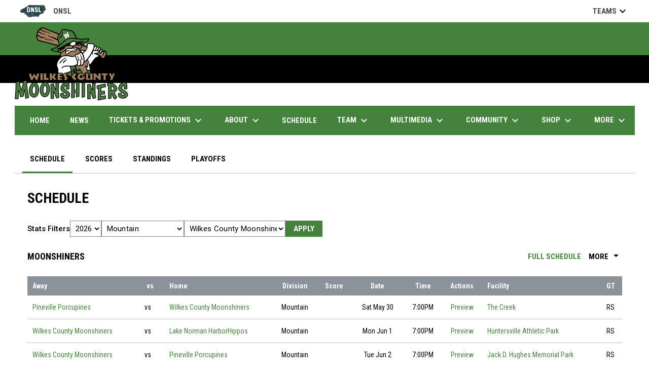

--- FILE ---
content_type: text/html; charset=UTF-8
request_url: https://www.wilkescountymoonshiners.com/stats
body_size: 5453
content:
<!doctype html><html ng-app="app" lang="en"><head><meta charset="utf-8"><meta http-equiv="x-ua-compatible" content="ie=edge"><meta http-equiv="Content-Security-Policy" content="default-src * 'unsafe-inline' 'unsafe-eval' data:; connect-src *; worker-src * blob:;"><meta name="viewport" content="width=device-width, initial-scale=1.0"><title ng-bind="(config.title ? config.title + ' - ' : '') + 'Stats - Wilkes County Moonshiners'">Stats - Wilkes County Moonshiners</title><meta name="description" content=""><meta property="og:url" content="http://www.wilkescountymoonshiners.com/stats"><meta property="og:title" content="Stats - Wilkes County Moonshiners"><meta property="og:image" content="https://digitalshift-assets.sfo2.cdn.digitaloceanspaces.com/pw/d36823bf-fa26-422c-9545-64dce3989d0f/logo-1742134610302152316.png"><meta name="twitter:card" content="summary_large_image" /><link rel="shortcut icon" href="https://digitalshift-assets.sfo2.cdn.digitaloceanspaces.com/pw/d36823bf-fa26-422c-9545-64dce3989d0f/favicon-1742134545639195939.png" /><link href="//fonts.googleapis.com/css?family=Roboto:300,400,500,700" rel="stylesheet" type="text/css"><link href="//fonts.googleapis.com/css?family=Roboto+Condensed:300,400,500,700" rel="stylesheet" type="text/css"><link href="//fonts.googleapis.com/css2?family=Playwrite+IS&display=swap" rel="stylesheet"><link href="//fonts.googleapis.com/icon?family=Material+Icons" rel="stylesheet" type="text/css" /><link href="/site.css?v=611b7a990f72ae08686201a3d81c3b18" rel="stylesheet" type="text/css"><link rel="alternate" type="application/rss+xml" title="Wilkes County Moonshiners News" href="//www.wilkescountymoonshiners.com/news.rss" /><script>window.config = {"api_url":"https://web.api.digitalshift.ca","live_api_url":"wss://live.digitalshift.ca","client_service_id":"d36823bf-fa26-422c-9545-64dce3989d0f","asset_link_prefix":"https://digitalshift-assets.sfo2.cdn.digitaloceanspaces.com/pw/d36823bf-fa26-422c-9545-64dce3989d0f/","link_prefix":null,"link_query":null,"service":{"website_url":"https://www.baseballshift.com","privacy_url":"https://www.baseballshift.com/privacy-policy","terms_url":"https://www.baseballshift.com/terms-of-use","support_url":"https://help.digitalshift.com","player_system_url":"https://my.baseballshift.com","player_system_support_url":"https://help.my.digitalshift.com","admin_login_url":"https://admin.baseballshift.com","web_admin_url":"https://admin.baseballshift.com/website","stats_admin_url":"https://admin.baseballshift.com/stats","scorekeeper_admin_url":"https://admin.baseballshift.com/scorekeeper","register_url":"https://admin.baseballshift.com/create","api_url":"https://api.digitalshift.ca","stats_api_url":"https://stats.api.digitalshift.ca","web_api_url":"https://web.api.digitalshift.ca","favicon_url":"https://static.digitalshift.ca/services/baseballshift/favicon.40cacbdc37d.png","emblem_url":"https://static.digitalshift.ca/services/baseballshift/emblem.57fa14757df.svg","wordmark_url":"https://static.digitalshift.ca/services/baseballshift/wordmark.6faa53ac660.svg","logo_url":"https://static.digitalshift.ca/services/baseballshift/logo.b4246e9d008.svg","emblem_email_url":"https://static.digitalshift.ca/services/baseballshift/emblem-email.f7e85eb8762.png","logo_email_url":"https://static.digitalshift.ca/services/baseballshift/logo-email.6b057fb00f2.png","icon_url":"https://static.digitalshift.ca/services/baseballshift/icon.e3bdf7a2661.svg","id":"baseballshift","name":"BaseballShift","domain":"baseballshift.com","sports":["baseball"],"facebook_app_id":"619377732163782"},"backgrounds":["background-1702056557235562387.png"],"show_event_games":false,"recaptcha_site_key":"6LeITDAUAAAAAIP5Y33shqBIW7kY63Nt9hFtu0vB","active_league_id":2402,"active_team_id":586957}</script></head><body ng-controller="AppCtrl as AppCtrl" ><a href="" ng-click="AppCtrl.skipToContent()" id="skip-to-content">Skip to content</a><div class="site-network d" role="complementary" aria-label="Old North State League Site Network"><div class="site-network-bar"><div class="w"><a class="league" href="http://tonsl.baseballshift.com/" target="_blank" aria-label="Old North State League"><img src="https://digitalshift-stats.us-lax-1.linodeobjects.com/832c4f5e-7009-4f28-abb1-4101038c393b/league-logo_url-2402-old-north-state-league-1733861463252720939-50.svg" alt="ONSL"> ONSL <span class="sr-only">opens in new window</span></a><div style="-ms-flex: 1 0 auto; flex: 1 0 auto"></div><a class="team more" href="" ng-click="site_network.show = !site_network.show" tabindex="0" role="button" aria-label="Show teams">Teams <i class="material-icons" aria-hidden="true">keyboard_arrow_down</i></a></div></div></div><div class="site-network-overlay d" ng-class="{ show: site_network.show }" ng-click="site_network.show = false"></div><div class="site-network-pane d" ng-class="{ show: site_network.show }"><div class="site-network-bar"><div class="w"><a class="league" href="http://tonsl.baseballshift.com/" target="_blank" aria-label="Old North State League"><img src="https://digitalshift-stats.us-lax-1.linodeobjects.com/832c4f5e-7009-4f28-abb1-4101038c393b/league-logo_url-2402-old-north-state-league-1733861463252720939-50.svg" alt="ONSL"> ONSL <span class="sr-only">opens in new window</span></a><div style="-ms-flex: 1 0 auto; flex: 1 0 auto"></div><a class="team more" href="" ng-click="site_network.show = !site_network.show">Teams <i class="material-icons" aria-hidden="true">keyboard_arrow_down</i></a></div></div><div class="w teams"><a class="team flex flex-row flex-pcenter" href="http://sandhills.baseballshift.com/" target="_blank" aria-label="Bogeys" ng-click="site_network.show = false"><div class="logo"><img src="https://digitalshift-stats.us-lax-1.linodeobjects.com/832c4f5e-7009-4f28-abb1-4101038c393b/team-logo_url-474524-bogeys-1734640592704537451-medium.svg" alt="Bogeys"></div><div><div class="city">Sandhills</div><div class="name">Bogeys</div></div><span class="sr-only">opens in new window</span></a><a class="team flex flex-row flex-pcenter" href="http://clayton.baseballshift.com/" target="_blank" aria-label="Clovers" ng-click="site_network.show = false"><div class="logo"><img src="https://digitalshift-stats.us-lax-1.linodeobjects.com/832c4f5e-7009-4f28-abb1-4101038c393b/team-logo_url-283121-clovers-1699568595282402948-medium.png" alt="Clovers"></div><div><div class="city">Clayton</div><div class="name">Clovers</div></div><span class="sr-only">opens in new window</span></a><a class="team flex flex-row flex-pcenter" href="https://www.dairydaddies.com/" target="_blank" aria-label="Dairy Daddies" ng-click="site_network.show = false"><div class="logo"><img src="https://digitalshift-stats.us-lax-1.linodeobjects.com/832c4f5e-7009-4f28-abb1-4101038c393b/team-logo_url-485218-dairy-daddies-1736542819034792723-medium.svg" alt="Dairy Daddies"></div><div><div class="city">Danville</div><div class="name">Dairy Daddies</div></div><span class="sr-only">opens in new window</span></a><a class="team flex flex-row flex-pcenter" href="https://www.lexingtonflyingpigs.com/" target="_blank" aria-label="Flying Pigs" ng-click="site_network.show = false"><div class="logo"><img src="https://digitalshift-stats.us-lax-1.linodeobjects.com/832c4f5e-7009-4f28-abb1-4101038c393b/team-logo_url-474525-flying-pigs-1734641770045672938-medium.svg" alt="Flying Pigs"></div><div><div class="city">Lexington</div><div class="name">Flying Pigs</div></div><span class="sr-only">opens in new window</span></a><a class="team flex flex-row flex-pcenter" href="https://www.wakeforestfungo.com/" target="_blank" aria-label="Fungo" ng-click="site_network.show = false"><div class="logo"><img src="https://digitalshift-stats.us-lax-1.linodeobjects.com/832c4f5e-7009-4f28-abb1-4101038c393b/team-logo_url-470991-fungo-1734641876965174687-medium.svg" alt="Fungo"></div><div><div class="city">Wake Forest</div><div class="name">Fungo</div></div><span class="sr-only">opens in new window</span></a><a class="team flex flex-row flex-pcenter" href="https://www.fishsticksbaseball.com" target="_blank" aria-label="Ghost Crabs" ng-click="site_network.show = false"><div class="logo"></div><div><div class="city">Cape Fear</div><div class="name">Ghost Crabs</div></div><span class="sr-only">opens in new window</span></a><a class="team flex flex-row flex-pcenter" href="https://www.harborhippos.com/" target="_blank" aria-label="HarborHippos" ng-click="site_network.show = false"><div class="logo"><img src="https://digitalshift-stats.us-lax-1.linodeobjects.com/832c4f5e-7009-4f28-abb1-4101038c393b/team-logo_url-474532-harborhippos-1735584114462913660-medium.svg" alt="HarborHippos"></div><div><div class="city">Lake Norman</div><div class="name">HarborHippos</div></div><span class="sr-only">opens in new window</span></a><a class="team flex flex-row flex-pcenter" href="https://www.highlandhooligans.com/" target="_blank" aria-label="Highland Hooligans" ng-click="site_network.show = false"><div class="logo"><img src="https://digitalshift-stats.us-lax-1.linodeobjects.com/832c4f5e-7009-4f28-abb1-4101038c393b/team-logo_url-474531-laurinburg-1738787128408768803-medium.svg" alt="Highland Hooligans"></div><div><div class="city">Laurinburg</div><div class="name">Highland Hooligans</div></div><span class="sr-only">opens in new window</span></a><a class="team flex flex-row flex-pcenter" href="http://henderson.baseballshift.com/" target="_blank" aria-label="Honeycrisps" ng-click="site_network.show = false"><div class="logo"><img src="https://digitalshift-stats.us-lax-1.linodeobjects.com/832c4f5e-7009-4f28-abb1-4101038c393b/team-logo_url-470994-honeycrisps-1734642204268592618-medium.svg" alt="Honeycrisps"></div><div><div class="city">Hendersonville</div><div class="name">Honeycrisps</div></div><span class="sr-only">opens in new window</span></a><a class="team flex flex-row flex-pcenter" href="/stats#/2402/team/587404" ng-click="site_network.show = false"><div class="logo"><img src="https://digitalshift-stats.us-lax-1.linodeobjects.com/832c4f5e-7009-4f28-abb1-4101038c393b/team-logo_url-587404-hushpuppies-1765564545968658424-medium.png" alt="Hushpuppies"></div><div><div class="city">High Point</div><div class="name">Hushpuppies</div></div></a><a class="team flex flex-row flex-pcenter" href="https://www.oakislandloggerheads.com/" target="_blank" aria-label="Loggerheads" ng-click="site_network.show = false"><div class="logo"><img src="https://digitalshift-stats.us-lax-1.linodeobjects.com/832c4f5e-7009-4f28-abb1-4101038c393b/team-logo_url-470983-oak-island-loggerheads-1734105772356766572-medium.svg" alt="Loggerheads"></div><div><div class="city">Oak Island</div><div class="name">Loggerheads</div></div><span class="sr-only">opens in new window</span></a><a class="team flex flex-row flex-pcenter" href="http://wilkescounty.theplayersleague.us/" target="_blank" aria-label="Moonshiners" ng-click="site_network.show = false"><div class="logo"><img src="https://digitalshift-stats.us-lax-1.linodeobjects.com/832c4f5e-7009-4f28-abb1-4101038c393b/team-logo_url-470996-moonshiners-1734641989957948341-medium.svg" alt="Moonshiners"></div><div><div class="city">Wilkes County</div><div class="name">Moonshiners</div></div><span class="sr-only">opens in new window</span></a><a class="team flex flex-row flex-pcenter" href="https://www.jacksonvilleospreys.com/" target="_blank" aria-label="Ospreys" ng-click="site_network.show = false"><div class="logo"><img src="https://digitalshift-stats.us-lax-1.linodeobjects.com/832c4f5e-7009-4f28-abb1-4101038c393b/team-logo_url-470982-ospreys-1734640854646176599-medium.svg" alt="Ospreys"></div><div><div class="city">Jacksonville</div><div class="name">Ospreys</div></div><span class="sr-only">opens in new window</span></a><a class="team flex flex-row flex-pcenter" href="https://www.pinevilleporcupines.com/" target="_blank" aria-label="Porcupines" ng-click="site_network.show = false"><div class="logo"><img src="https://digitalshift-stats.us-lax-1.linodeobjects.com/832c4f5e-7009-4f28-abb1-4101038c393b/team-logo_url-470998-porcupines-1734642052558882384-medium.svg" alt="Porcupines"></div><div><div class="city">Pineville</div><div class="name">Porcupines</div></div><span class="sr-only">opens in new window</span></a><a class="team flex flex-row flex-pcenter" href="https://www.raleighredoaks.com/" target="_blank" aria-label="Red Oaks" ng-click="site_network.show = false"><div class="logo"><img src="https://digitalshift-stats.us-lax-1.linodeobjects.com/832c4f5e-7009-4f28-abb1-4101038c393b/team-logo_url-470992-red-oaks-1730754206965444201-medium.svg" alt="Red Oaks"></div><div><div class="city">Raleigh</div><div class="name">Red Oaks</div></div><span class="sr-only">opens in new window</span></a><a class="team flex flex-row flex-pcenter" href="https://www.tarbororiverbandits.com/" target="_blank" aria-label="River Bandits" ng-click="site_network.show = false"><div class="logo"><img src="https://digitalshift-stats.us-lax-1.linodeobjects.com/832c4f5e-7009-4f28-abb1-4101038c393b/team-logo_url-319294-tarboro-river-bandits-1694955046333457206-medium.png" alt="River Bandits"></div><div><div class="city">Tarboro</div><div class="name">River Bandits</div></div><span class="sr-only">opens in new window</span></a><a class="team flex flex-row flex-pcenter" href="https://www.shallotteshallywags.com/home" target="_blank" aria-label="Shallywags" ng-click="site_network.show = false"><div class="logo"><img src="https://digitalshift-stats.us-lax-1.linodeobjects.com/832c4f5e-7009-4f28-abb1-4101038c393b/team-logo_url-471004-shallywags-1734640812150261802-medium.svg" alt="Shallywags"></div><div><div class="city">Shallotte</div><div class="name">Shallywags</div></div><span class="sr-only">opens in new window</span></a><a class="team flex flex-row flex-pcenter" href="https://www.rivercityskippers.com/" target="_blank" aria-label="Skippers" ng-click="site_network.show = false"><div class="logo"><img src="https://digitalshift-stats.us-lax-1.linodeobjects.com/832c4f5e-7009-4f28-abb1-4101038c393b/team-logo_url-470999-skippers-1734641112322724371-medium.svg" alt="Skippers"></div><div><div class="city">River City</div><div class="name">Skippers</div></div><span class="sr-only">opens in new window</span></a><a class="team flex flex-row flex-pcenter" href="https://www.newbernsouthpaws.com/" target="_blank" aria-label="Southpaws" ng-click="site_network.show = false"><div class="logo"><img src="https://digitalshift-stats.us-lax-1.linodeobjects.com/832c4f5e-7009-4f28-abb1-4101038c393b/team-logo_url-471000-southpaws-1734641193911244422-medium.svg" alt="Southpaws"></div><div><div class="city">New Bern</div><div class="name">Southpaws</div></div><span class="sr-only">opens in new window</span></a><a class="team flex flex-row flex-pcenter" href="https://www.sanfordspinners.com/" target="_blank" aria-label="Spinners" ng-click="site_network.show = false"><div class="logo"><img src="https://digitalshift-stats.us-lax-1.linodeobjects.com/832c4f5e-7009-4f28-abb1-4101038c393b/team-logo_url-474528-spinners-1734641788581334928-medium.svg" alt="Spinners"></div><div><div class="city">Sanford</div><div class="name">Spinners</div></div><span class="sr-only">opens in new window</span></a><a class="team flex flex-row flex-pcenter" href="https://edentonsteamers.com/" target="_blank" aria-label="Steamers" ng-click="site_network.show = false"><div class="logo"><img src="https://digitalshift-stats.us-lax-1.linodeobjects.com/832c4f5e-7009-4f28-abb1-4101038c393b/team-logo_url-471001-steamers-1734641398541062311-medium.svg" alt="Steamers"></div><div><div class="city">Edenton</div><div class="name">Steamers</div></div><span class="sr-only">opens in new window</span></a><a class="team flex flex-row flex-pcenter" href="https://www.outerbanksbaseball.com/home" target="_blank" aria-label="Swinging Mullets" ng-click="site_network.show = false"><div class="logo"><img src="https://digitalshift-stats.us-lax-1.linodeobjects.com/832c4f5e-7009-4f28-abb1-4101038c393b/team-logo_url-587412-swinging-mullets-1765915675747139152-medium.png" alt="Swinging Mullets"></div><div><div class="city">Outer Banks</div><div class="name">Swinging Mullets</div></div><span class="sr-only">opens in new window</span></a><a class="team flex flex-row flex-pcenter" href="/stats#/2402/team/611864" ng-click="site_network.show = false"><div class="logo"></div><div><div class="city"></div><div class="name">TBA (R)</div></div></a><a class="team flex flex-row flex-pcenter" href="https://www.chathamcountyyardbirds.com" target="_blank" aria-label="Yardbirds" ng-click="site_network.show = false"><div class="logo"><img src="https://digitalshift-stats.us-lax-1.linodeobjects.com/832c4f5e-7009-4f28-abb1-4101038c393b/team-logo_url-587410-yardbirds-1768885408535769495-medium.png" alt="Yardbirds"></div><div><div class="city">Chatham County</div><div class="name">Yardbirds</div></div><span class="sr-only">opens in new window</span></a></div></div><div class="main-wrap"><header role="banner"><div class="w"><div class="header"><div class="flex" style="height: 100%"><a href="/" class="logo"><img src="https://digitalshift-assets.sfo2.cdn.digitaloceanspaces.com/pw/d36823bf-fa26-422c-9545-64dce3989d0f/logo-1742134610302152316.png" alt="Wilkes County Moonshiners"></a><div class="text"><div class="heading1"></div><div class="heading2"></div><div class="heading3"></div></div></div></div><div class="responsive"><a href="/" class="responsive-logo"><img src="https://digitalshift-assets.sfo2.cdn.digitaloceanspaces.com/pw/d36823bf-fa26-422c-9545-64dce3989d0f/logo-1742134610302152316.png" alt="Wilkes County Moonshiners"></a><div class="responsive-name">Wilkes County Moonshiners</div><a href="#" class="responsive-toggle" role="menubutton" ng-click="AppCtrl.toggleMenu()" aria-label="Open site menu"><i class="material-icons" aria-hidden="true">menu</i></a></div></div></header><nav role="navigation menu" class="primary" ng-class="{ show: AppCtrl.showMenu }" sticky><div class="w"><div class="menu menubar-navigation" role="menubar" aria-label="Site Menu" ><div role="none" class="item" ng-class="{ }" ><a class="name" role="menuitem" href="/home" ng-click="AppCtrl.toggleMenu(false)" > Home </a></div><div role="none" class="item" ng-class="{ }" ><a class="name" role="menuitem" href="/news" ng-click="AppCtrl.toggleMenu(false)" > News </a></div><div role="none" class="item has-submenu unlinked" ng-class="{ }" ><a class="name" role="menuitem" href="#" ng-click="AppCtrl.toggleMenu(false)" aria-haspopup="true" aria-expanded="false" > Tickets & Promotions <i class="material-icons" aria-hidden="true">keyboard_arrow_down</i></a><div class="menu" role="menu" aria-label="Tickets &amp; Promotions" ><div role="none" class="item" ng-class="{ }" ><a class="name" role="menuitem" href="https://www.wilkescountymoonshiners.com/2025-tickets" ng-click="AppCtrl.toggleMenu(false)" target="_blank" > 2025 Ticket Options <span class="sr-only">opens in new window</span></a></div><div role="none" class="item" ng-class="{ }" ><a class="name" role="menuitem" href="http://www.ticketreturn.com/prod2new/team.asp?sponsorid=18990" ng-click="AppCtrl.toggleMenu(false)" target="_blank" > Buy Tickets Here <span class="sr-only">opens in new window</span></a></div><div role="none" class="item" ng-class="{ }" ><a class="name" role="menuitem" href="/promotions" ng-click="AppCtrl.toggleMenu(false)" > Promotions </a></div></div></div><div role="none" class="item has-submenu unlinked" ng-class="{ }" ><a class="name" role="menuitem" href="#" ng-click="AppCtrl.toggleMenu(false)" aria-haspopup="true" aria-expanded="false" > About <i class="material-icons" aria-hidden="true">keyboard_arrow_down</i></a><div class="menu" role="menu" aria-label="About" ><div class="item" role="none"><a href="/about" role="menuitem" ng-click="AppCtrl.toggleMenu(false)" >About</a></div><div role="none" class="item" ng-class="{ }" ><a class="name" role="menuitem" href="/staff" ng-click="AppCtrl.toggleMenu(false)" > Staff </a></div><div role="none" class="item" ng-class="{ }" ><a class="name" role="menuitem" href="/work-for-the" ng-click="AppCtrl.toggleMenu(false)" > Work for the Moonshiners </a></div></div></div><div role="none" class="item" ng-class="{ active: (stats.child.page == 'team-schedule' || stats.page == 'team-schedule') , }" ><a class="name" role="menuitem" href="/stats#/2402/team-schedule?team_id=470996" ng-click="AppCtrl.toggleMenu(false)" > Schedule </a></div><div role="none" class="item has-submenu unlinked" ng-class="{ }" ><a class="name" role="menuitem" href="#" ng-click="AppCtrl.toggleMenu(false)" aria-haspopup="true" aria-expanded="false" > Team <i class="material-icons" aria-hidden="true">keyboard_arrow_down</i></a><div class="menu" role="menu" aria-label="Team" ><div role="none" class="item" ng-class="{ active: (stats.child.page == 'roster' || stats.page == 'roster') , }" ><a class="name" role="menuitem" href="/stats#/2402/team/586957/roster" ng-click="AppCtrl.toggleMenu(false)" > Roster </a></div><div role="none" class="item" ng-class="{ }" ><a class="name" role="menuitem" href="https://web.gc.com/teams/FsExsgx07LjF/2025-summer-wilkes-county-moonshiners/season-stats" ng-click="AppCtrl.toggleMenu(false)" target="_blank" > Stats <span class="sr-only">opens in new window</span></a></div><div role="none" class="item" ng-class="{ }" ><a class="name" role="menuitem" href="https://docs.google.com/forms/d/e/1FAIpQLSdBsHknsmJxThaucHssOjT4lPnvqKZfMp7u_2PN05UWq2gDjw/viewform?usp=header" ng-click="AppCtrl.toggleMenu(false)" target="_blank" > Player Application <span class="sr-only">opens in new window</span></a></div></div></div><div role="none" class="item has-submenu unlinked" ng-class="{ }" ><a class="name" role="menuitem" href="#" ng-click="AppCtrl.toggleMenu(false)" aria-haspopup="true" aria-expanded="false" > Multimedia <i class="material-icons" aria-hidden="true">keyboard_arrow_down</i></a><div class="menu" role="menu" aria-label="Multimedia" ><div role="none" class="item" ng-class="{ }" ><a class="name" role="menuitem" href="/photos" ng-click="AppCtrl.toggleMenu(false)" target="_blank" > Photos <span class="sr-only">opens in new window</span></a></div><div role="none" class="item" ng-class="{ }" ><a class="name" role="menuitem" href="/videos" ng-click="AppCtrl.toggleMenu(false)" > Videos </a></div></div></div><div role="none" class="item has-submenu unlinked" ng-class="{ }" ><a class="name" role="menuitem" href="#" ng-click="AppCtrl.toggleMenu(false)" aria-haspopup="true" aria-expanded="false" > Community <i class="material-icons" aria-hidden="true">keyboard_arrow_down</i></a><div class="menu" role="menu" aria-label="Community" ><div role="none" class="item" ng-class="{ }" ><a class="name" role="menuitem" href="/host-a-player" ng-click="AppCtrl.toggleMenu(false)" > Host a Player </a></div><div role="none" class="item" ng-class="{ }" ><a class="name" role="menuitem" href="/become-a-corporate-partner" ng-click="AppCtrl.toggleMenu(false)" > Become a Corporate Partner </a></div><div role="none" class="item" ng-class="{ }" ><a class="name" role="menuitem" href="/sponsor-a-meal" ng-click="AppCtrl.toggleMenu(false)" > Sponsor a Meal </a></div><div role="none" class="item" ng-class="{ }" ><a class="name" role="menuitem" href="/partners" ng-click="AppCtrl.toggleMenu(false)" > Partners </a></div><div role="none" class="item" ng-class="{ }" ><a class="name" role="menuitem" href="" ng-click="AppCtrl.toggleMenu(false)" target="_blank" > Youth Camps <span class="sr-only">opens in new window</span></a></div></div></div><div role="none" class="item has-submenu unlinked" ng-class="{ }" ><a class="name" role="menuitem" href="#" ng-click="AppCtrl.toggleMenu(false)" aria-haspopup="true" aria-expanded="false" > Shop <i class="material-icons" aria-hidden="true">keyboard_arrow_down</i></a><div class="menu" role="menu" aria-label="Shop" ><div role="none" class="item" ng-class="{ }" ><a class="name" role="menuitem" href="http://www.wilkescountymoonshiners.shop" ng-click="AppCtrl.toggleMenu(false)" target="_blank" > Fan Gear Store <span class="sr-only">opens in new window</span></a></div></div></div><div role="none" class="item" ng-class="{ }" ><a class="name" role="menuitem" href="https://www.fpsn.watch/" ng-click="AppCtrl.toggleMenu(false)" target="_blank" > Watch Live <span class="sr-only">opens in new window</span></a></div><div role="none" class="item has-submenu unlinked" ng-class="{ }" ><a class="name" role="menuitem" href="#" ng-click="AppCtrl.toggleMenu(false)" aria-haspopup="true" aria-expanded="false" > ONSL <i class="material-icons" aria-hidden="true">keyboard_arrow_down</i></a><div class="menu" role="menu" aria-label="ONSL" ><div role="none" class="item" ng-class="{ }" ><a class="name" role="menuitem" href="http://www.oldnorthstateleague.com" ng-click="AppCtrl.toggleMenu(false)" target="_blank" > League Website <span class="sr-only">opens in new window</span></a></div><div role="none" class="item" ng-class="{ active: (stats.child.page == 'teams' || stats.page == 'teams') , }" ><a class="name" role="menuitem" href="/stats#/2402/teams?team_id=586957" ng-click="AppCtrl.toggleMenu(false)" > Teams </a></div><div role="none" class="item" ng-class="{ active: (stats.child.page == 'scores' || stats.page == 'scores') , }" ><a class="name" role="menuitem" href="/stats#/2402/scores?team_id=586957" ng-click="AppCtrl.toggleMenu(false)" > Scores </a></div><div role="none" class="item" ng-class="{ active: (stats.child.page == 'standings' || stats.page == 'standings') , }" ><a class="name" role="menuitem" href="/stats#/2402/standings?team_id=586957" ng-click="AppCtrl.toggleMenu(false)" > Standings </a></div></div></div></div></div></nav><main role="main" id="main" tabindex="-1"><div class="w"><div class="stats"><nav class="secondary" aria-label="Stats Menu"><div class="hscroll"><div class="menu menubar-navigation" role="menubar" aria-label="Stats Menu" ><div role="none" class="item" ng-class="{ active: (stats.child.page == 'schedule' || stats.page == 'schedule') , }" ><a class="name" role="menuitem" href="/stats#/schedule" ng-click="AppCtrl.toggleMenu(false)" > Schedule </a></div><div role="none" class="item" ng-class="{ active: (stats.child.page == 'scores' || stats.page == 'scores') , }" ><a class="name" role="menuitem" href="/stats#/scores" ng-click="AppCtrl.toggleMenu(false)" > Scores </a></div><div role="none" class="item" ng-class="{ active: (stats.child.page == 'standings' || stats.page == 'standings') , }" ><a class="name" role="menuitem" href="/stats#/standings" ng-click="AppCtrl.toggleMenu(false)" > Standings </a></div><div role="none" class="item" ng-class="{ active: (stats.child.page == 'brackets' || stats.page == 'brackets') , }" ><a class="name" role="menuitem" href="/stats#/brackets" ng-click="AppCtrl.toggleMenu(false)" > Playoffs </a></div></div></div></nav><div class="page no-pad"><stats-page><partial slug="stats/{{stats.page}}" params="stats.params"></partial></stats-page></div></div></div></main></div><div class="footer-wrap"><footer><div class="secondary"><div class="w" style="display: flex; align-items: center"><div class="powered-by"><a href="https://www.baseballshift.com" title="Powered by BaseballShift"></a></div><div style="flex: 1"></div><div class="menu" role="menubar" aria-label="Footer Menu" ><div role="none" class="item" ng-class="{ }" ><a class="name" role="menuitem" href="https://admin.baseballshift.com" ng-click="AppCtrl.toggleMenu(false)" target="_blank" > Admin Login <span class="sr-only">opens in new window</span></a></div></div><span class="copyright">Copyright &copy; 2026 Wilkes County Moonshiners</span></div></div></footer></div><script src="https://digitalshift-assets.sfo2.cdn.digitaloceanspaces.com/pw/0v.098055e2.js"></script><script src="https://digitalshift-assets.sfo2.cdn.digitaloceanspaces.com/pw/1a.4e68fa3e.js"></script><script src="https://digitalshift-assets.sfo2.cdn.digitaloceanspaces.com/pw/2t.8b2cf605.js"></script><script src="https://www.google.com/recaptcha/api.js?onload=reCaptchaRender&amp;render=explicit" async defer></script></body></html>

--- FILE ---
content_type: text/css
request_url: https://www.wilkescountymoonshiners.com/site.css?v=611b7a990f72ae08686201a3d81c3b18
body_size: 40702
content:
/*! Flickity v2.3.0
https://flickity.metafizzy.co
---------------------------------------------- */.flickity-enabled{position:relative}.flickity-enabled:focus{outline:none}.flickity-viewport{overflow:hidden;position:relative;height:100%}.flickity-slider{position:absolute;width:100%;height:100%}.flickity-enabled.is-draggable{-webkit-tap-highlight-color:transparent;-webkit-user-select:none;-moz-user-select:none;-ms-user-select:none;user-select:none}.flickity-enabled.is-draggable .flickity-viewport{cursor:move;cursor:-webkit-grab;cursor:grab}.flickity-enabled.is-draggable .flickity-viewport.is-pointer-down{cursor:-webkit-grabbing;cursor:grabbing}.flickity-button{position:absolute;background:rgba(255,255,255,0.75);border:none;color:#333}.flickity-button:hover{background:white;cursor:pointer}.flickity-button:focus{outline:none;box-shadow:0 0 0 5px #19F}.flickity-button:active{opacity:0.6}.flickity-button:disabled{opacity:0.3;cursor:auto;pointer-events:none}.flickity-button-icon{fill:currentColor}.flickity-prev-next-button{top:50%;width:44px;height:44px;border-radius:50%;transform:translateY(-50%)}.flickity-prev-next-button.previous{left:10px}.flickity-prev-next-button.next{right:10px}.flickity-rtl .flickity-prev-next-button.previous{left:auto;right:10px}.flickity-rtl .flickity-prev-next-button.next{right:auto;left:10px}.flickity-prev-next-button .flickity-button-icon{position:absolute;left:20%;top:20%;width:60%;height:60%}.flickity-page-dots{position:absolute;width:100%;bottom:-25px;padding:0;margin:0;list-style:none;text-align:center;line-height:1}.flickity-rtl .flickity-page-dots{direction:rtl}.flickity-page-dots .dot{display:inline-block;width:10px;height:10px;margin:0 8px;background:#333;border-radius:50%;opacity:0.25;cursor:pointer}.flickity-page-dots .dot.is-selected{opacity:1}/*!
 * froala_editor v2.2.5 (https://www.froala.com/wysiwyg-editor)
 * License https://froala.com/wysiwyg-editor/terms/
 * Copyright 2014-2016 Froala Labs
 */html body .fr-view .clearfix::after{clear:both;display:block;content:""}html body .fr-view li{list-style:inherit;margin:10px 0;color:inherit}html body .fr-view ul{list-style:initial;margin:1em 0;padding-left:40px}html body .fr-view strong{font-weight:700}html body .fr-view table{border:none;border-collapse:collapse;empty-cells:show;max-width:100%;font-family:"Roboto", "Arial", sans-serif}html body .fr-view table.fr-alternate-rows tbody tr:nth-child(2n){background:#f5f5f5}html body .fr-view table.fr-no-border td{border:none}html body .fr-view table.fr-no-cell-padding td,html body .fr-view table.fr-no-cell-padding th{padding:0}html body .fr-view table tr+tr>td{border-top:1px solid #CCC}html body .fr-view table td:empty,html body .fr-view table th:empty{height:20px}html body .fr-view hr{clear:both;user-select:none;-o-user-select:none;-moz-user-select:none;-khtml-user-select:none;-webkit-user-select:none;-ms-user-select:none;page-break-after:always}html body .fr-view .fr-file{position:relative}html body .fr-view .fr-file::after{position:relative;content:"\1F4CE";font-weight:normal}html body .fr-view pre{white-space:pre-wrap;word-wrap:break-word}html body .fr-view blockquote{border-left:4px solid #000;background:#EEE;font-weight:500;font-size:16px;color:#000;padding:20px;margin-left:0;margin-right:0}html body .fr-view span.fr-emoticon{font-weight:normal;font-family:"Apple Color Emoji", "Segoe UI Emoji", "NotoColorEmoji", "Segoe UI Symbol", "Android Emoji", "EmojiSymbols";display:inline;line-height:0}html body .fr-view span.fr-emoticon.fr-emoticon-img{background-repeat:no-repeat !important;font-size:inherit;height:1em;width:1em;min-height:20px;min-width:20px;display:inline-block;margin:-0.1em 0.1em 0.1em;line-height:1;vertical-align:middle}html body .fr-view .fr-text-gray{color:#AAA !important}html body .fr-view .fr-text-bordered{border-top:solid 1px #222;border-bottom:solid 1px #222;padding:10px 0}html body .fr-view .fr-text-spaced{letter-spacing:1px}html body .fr-view .fr-text-uppercase{text-transform:uppercase}html body .fr-view img{position:relative;max-width:100%;height:auto !important}html body .fr-view img.fr-dib{margin:5px auto;display:block;float:none;vertical-align:top}html body .fr-view img.fr-dib.fr-fil{margin-left:0}html body .fr-view img.fr-dib.fr-fir{margin-right:0}html body .fr-view img.fr-dii{display:inline-block;float:none;vertical-align:bottom;margin-left:15px;margin-right:15px;max-width:calc(100% - (2 * 15px))}html body .fr-view img.fr-dii.fr-fil{float:left;margin:15px 15px 15px 0;max-width:calc(100% - 15px)}html body .fr-view img.fr-dii.fr-fir{float:right;margin:15px 0 15px 15px;max-width:calc(100% - 15px)}html body .fr-view img.fr-rounded{border-radius:100%;-moz-border-radius:100%;-webkit-border-radius:100%;-moz-background-clip:padding;-webkit-background-clip:padding-box;background-clip:padding-box}html body .fr-view img.fr-bordered{border:solid 10px #CCC;-webkit-box-sizing:content-box;-moz-box-sizing:content-box;box-sizing:content-box}@media (max-width: 600px){html body .fr-view img.fr-dib.fr-fil,html body .fr-view img.fr-dib.fr-fir,html body .fr-view img.fr-dii.fr-fil,html body .fr-view img.fr-dii.fr-fir{margin:5px auto;display:block;float:none;vertical-align:top}}html body .fr-view .fr-video{text-align:center;position:relative}html body .fr-view .fr-video>*{-webkit-box-sizing:content-box;-moz-box-sizing:content-box;box-sizing:content-box;max-width:100%;border:none}html body .fr-view .fr-video.fr-dvb{display:block;clear:both}html body .fr-view .fr-video.fr-dvb.fr-fvl{text-align:left}html body .fr-view .fr-video.fr-dvb.fr-fvr{text-align:right}html body .fr-view .fr-video.fr-dvi{display:inline-block}html body .fr-view .fr-video.fr-dvi.fr-fvl{float:left}html body .fr-view .fr-video.fr-dvi.fr-fvr{float:right}html body .fr-view a,html body .fr-view .widget.widget-slider .widget-content .showcase .cover .content .link,.widget.widget-slider .widget-content .showcase .cover .content html body .fr-view .link{font-weight:normal;text-decoration:underline}html body .fr-view a:hover,html body .fr-view .widget.widget-slider .widget-content .showcase .cover .content .link:hover,.widget.widget-slider .widget-content .showcase .cover .content html body .fr-view .link:hover{text-decoration:none}html body .fr-view button.fr-rounded,html body .fr-view a.fr-rounded.button,html body .fr-view .widget.widget-slider .widget-content .showcase .cover .content .fr-rounded.button.link,.widget.widget-slider .widget-content .showcase .cover .content html body .fr-view .fr-rounded.button.link,html body .fr-view input.fr-rounded,html body .fr-view textarea.fr-rounded{border-radius:10px;-moz-border-radius:10px;-webkit-border-radius:10px;-moz-background-clip:padding;-webkit-background-clip:padding-box;background-clip:padding-box}html body .fr-view button.fr-large,html body .fr-view a.fr-large.button,html body .fr-view .widget.widget-slider .widget-content .showcase .cover .content .fr-large.button.link,.widget.widget-slider .widget-content .showcase .cover .content html body .fr-view .fr-large.button.link,html body .fr-view input.fr-large,html body .fr-view textarea.fr-large{font-size:24px}html body a.fr-view.fr-strong,html body .widget.widget-slider .widget-content .showcase .cover .content .fr-view.fr-strong.link,.widget.widget-slider .widget-content .showcase .cover .content html body .fr-view.fr-strong.link{font-weight:700}html body a.fr-view.fr-green,html body .widget.widget-slider .widget-content .showcase .cover .content .fr-view.fr-green.link,.widget.widget-slider .widget-content .showcase .cover .content html body .fr-view.fr-green.link{color:green}html body img.fr-view{position:relative;max-width:100%}html body img.fr-view.fr-dib{margin:5px auto;display:block;float:none;vertical-align:top}html body img.fr-view.fr-dib.fr-fil{margin-left:0}html body img.fr-view.fr-dib.fr-fir{margin-right:0}html body img.fr-view.fr-dii{display:inline-block;float:none;vertical-align:bottom;margin-left:5px;margin-right:5px;max-width:calc(100% - (2 * 5px))}html body img.fr-view.fr-dii.fr-fil{float:left;margin:5px 5px 5px 0;max-width:calc(100% - 5px)}html body img.fr-view.fr-dii.fr-fir{float:right;margin:5px 0 5px 5px;max-width:calc(100% - 5px)}html body img.fr-view.fr-rounded{border-radius:100%;-moz-border-radius:100%;-webkit-border-radius:100%;-moz-background-clip:padding;-webkit-background-clip:padding-box;background-clip:padding-box}html body img.fr-view.fr-bordered{border:solid 10px #CCC;-webkit-box-sizing:content-box;-moz-box-sizing:content-box;box-sizing:content-box}html body .fr-view .h1,html body .fr-view .h2,html body .fr-view .h3,.page html body .fr-view .h1,.page html body .fr-view .h2,.page html body .fr-view .h3{margin:35px 0 20px}html body .fr-view>.h1:first-child,html body .fr-view>.h2:first-child,html body .fr-view>.h3:first-child,.page html body .fr-view>.h1:first-child,.page html body .fr-view>.h2:first-child,.page html body .fr-view>.h3:first-child{margin-top:0}html body .fr-view table,html body .fr-view img,html body .fr-view img.fr-dib,html body .fr-view blockquote,.page html body .fr-view table,.page html body .fr-view img,.page html body .fr-view img.fr-dib,.page html body .fr-view blockquote{margin:25px auto}html body .fr-view ul li+li,html body .fr-view ol li+li,.page html body .fr-view ul li+li,.page html body .fr-view ol li+li{margin-top:12px}html body .fr-view a.button,html body .fr-view .widget.widget-slider .widget-content .showcase .cover .content .button.link,.widget.widget-slider .widget-content .showcase .cover .content html body .fr-view .button.link,.page html body .fr-view a.button{text-decoration:none}html,body{min-height:100%;margin:0;padding:0;font-family:"Roboto","Arial","sans-serif";font-size:16px;font-weight:400;background-color:#fff;background-position:top center;background-repeat:repeat}@media (max-width: 1023px){html,body{background:#FFF !important}}html{scroll-padding:60px 0 0 0}body.fixed-background,body.fixed-background .main-wrap{background-attachment:fixed}*{box-sizing:border-box}address{font-style:normal}a,.widget.widget-slider .widget-content .showcase .cover .content .link{text-decoration:none;color:#45823D}h1,h2,h3,h4,h5,h6{font-size:inherit;margin:0}.h1,.h2,.h3,.h4,.h5,.h6{margin:0;line-height:1;font-weight:bold}.h1{margin-bottom:30px}.h1+p,.staff .meta .h1+span,html body .fr-view table .h1+td,html body .fr-view .h1+li,.h1+address{margin-top:-7px}.h2{margin-bottom:15px}.h2+p,.staff .meta .h2+span,html body .fr-view table .h2+td,html body .fr-view .h2+li,.h2+address{margin-top:-7px}.h3{margin-bottom:30px}@media (max-width: 1023px){.h3{margin-bottom:20px}}.h4{margin-bottom:20px}.h-logo{display:flex;align-items:center;gap:8px}.h-rel{display:flex;align-items:center;gap:12px}.h-rel .bh-link>.material-icons{top:0}ul.unstyled{list-style:none;margin:0;padding:0}ul.unstyled>li{margin:0;padding:0}img{border:none}header a+a,header .widget.widget-slider .widget-content .showcase .cover .content .link+a,.widget.widget-slider .widget-content .showcase .cover .content header .link+a,header .widget.widget-slider .widget-content .showcase .cover .content a+.link,.widget.widget-slider .widget-content .showcase .cover .content header a+.link,header .widget.widget-slider .widget-content .showcase .cover .content .link+.link,.widget.widget-slider .widget-content .showcase .cover .content header .link+.link,header a+.dropdown-wrap,header .widget.widget-slider .widget-content .showcase .cover .content .link+.dropdown-wrap,.widget.widget-slider .widget-content .showcase .cover .content header .link+.dropdown-wrap,header .dropdown-wrap+a,header .widget.widget-slider .widget-content .showcase .cover .content .dropdown-wrap+.link,.widget.widget-slider .widget-content .showcase .cover .content header .dropdown-wrap+.link,header .dropdown-wrap+.dropdown-wrap{margin-left:15px}header .pull-right{position:relative;top:-10px;z-index:2}.w{max-width:1263px;margin:0 auto;padding:0 20px}@media (max-width: 1023px){.w{padding:0}}.pull-left{float:left}.pull-right{float:right}.center{text-align:center}.right{text-align:right}.left{text-align:left}.loading-container{position:relative}.loading-container .loading-overlay{position:absolute;top:0;left:0;right:0;bottom:0;background:rgba(255,255,255,0.75);opacity:0;visibility:hidden;transition:opacity 0.3s, visibility 0.3s}.loading-container .loading-overlay.show{opacity:1;visibility:visible}.loading-container loader{position:absolute;left:50%;top:50%;margin-left:-10px;margin-top:-10px}dialog-window>.wrap>header>.h1{line-height:24.5px}body .tooltip{box-shadow:0 0 15px rgba(0,0,0,0.07),1px 1px 10px rgba(0,0,0,0.27),-1px -1px 10px rgba(0,0,0,0.07)}body .tooltip>.content{border:none;font-size:14px;color:#484848}body .tooltip>.content>span{padding:6px 10px}.sr-only{position:absolute;width:1px;height:1px;padding:0;margin:-1px;overflow:hidden;clip:rect(0, 0, 0, 0);white-space:nowrap;border-width:0}[ng\:cloak],[ng-cloak],[data-ng-cloak],[x-ng-cloak],.ng-cloak,.x-ng-cloak,.ng-hide:not(.ng-hide-animate){display:none !important}#skip-to-content{position:absolute;top:0;left:50%;z-index:999;transition:transform 0.5s, opacity 0.5s;transform:translateX(-50%) translateY(-100%);display:flex;align-items:center;justify-content:center;font-size:18px;font-weight:bold;border:2px solid #f97A0e;border-radius:2px;background:#FFEBDF;color:#332411;height:48px;width:200px;opacity:0;pointer-events:none}#skip-to-content:focus{transform:translateX(-50%) translateY(16px);opacity:1;pointer-events:initial}.clickable{cursor:pointer}#main:focus-visible{box-shadow:none}@media (min-width: 1024px){.p:not(.d),.sp:not(.d),.lp:not(.d),.t:not(.d),.st:not(.d),.lt:not(.d){display:none}}@media (min-width: 721px) and (max-width: 1023px){.p:not(.t):not(.lt),.sp:not(.t):not(.lt),.lp:not(.t):not(.lt),.st:not(.t):not(.lt),.d:not(.t):not(.lt){display:none}}@media (min-width: 601px) and (max-width: 720px){.p:not(.t):not(.st),.sp:not(.t):not(.st),.lp:not(.t):not(.st),.lt:not(.t):not(.st),.d:not(.t):not(.st){display:none}}@media (min-width: 481px) and (max-width: 600px){.sp:not(.p):not(.lp),.t:not(.p):not(.lp),.st:not(.p):not(.lp),.lt:not(.p):not(.lp),.d:not(.p):not(.lp){display:none}}@media (max-width: 480px){.lp:not(.p):not(.sp),.t:not(.p):not(.sp),.st:not(.p):not(.sp),.lt:not(.p):not(.sp),.d:not(.p):not(.sp){display:none}}.flex{display:-ms-flexbox;display:flex}.flex-row{display:-ms-flexbox;display:flex;-ms-flex-direction:row;flex-direction:row}.flex-column{display:-ms-flexbox;display:flex;-ms-flex-direction:column;flex-direction:column}.flex-stretch{justify-content:stretch;-ms-flex-pack:justify}.flex-pcenter{-ms-flex-align:center;align-items:center}.flex-center{-ms-flex-pack:center;justify-content:center}.flex-wrap{-ms-flex-wrap:wrap;flex-wrap:wrap}.flex-nowrap{-ms-flex-wrap:nowrap;flex-wrap:nowrap}.f1{flex:1}.row{display:-ms-flexbox;display:flex;-ms-flex-wrap:wrap;flex-wrap:wrap;width:100%}.row>[class^=col]+[class^=col]{margin-top:0}@media (min-width: 1024px){.row.gutter>[class^=col],.row-d.gutter>[class^=col],.row-t.gutter>[class^=col],.row-lt.gutter>[class^=col],.row-st.gutter>[class^=col],.row-p.gutter>[class^=col],.row-lp.gutter>[class^=col],.row-sp.gutter>[class^=col]{margin:0 18.75px}}@media (max-width: 1023px){.row.gutter>[class^=col],.row-d.gutter>[class^=col],.row-t.gutter>[class^=col],.row-lt.gutter>[class^=col],.row-st.gutter>[class^=col],.row-p.gutter>[class^=col],.row-lp.gutter>[class^=col],.row-sp.gutter>[class^=col]{margin:0 15px}}@media (max-width: 720px){.row.gutter>[class^=col],.row-d.gutter>[class^=col],.row-t.gutter>[class^=col],.row-lt.gutter>[class^=col],.row-st.gutter>[class^=col],.row-p.gutter>[class^=col],.row-lp.gutter>[class^=col],.row-sp.gutter>[class^=col]{margin:0 15px}}@media (max-width: 600px){.row.gutter>[class^=col],.row-d.gutter>[class^=col],.row-t.gutter>[class^=col],.row-lt.gutter>[class^=col],.row-st.gutter>[class^=col],.row-p.gutter>[class^=col],.row-lp.gutter>[class^=col],.row-sp.gutter>[class^=col]{margin:0 11.25px}}@media (max-width: 480px){.row.gutter>[class^=col],.row-d.gutter>[class^=col],.row-t.gutter>[class^=col],.row-lt.gutter>[class^=col],.row-st.gutter>[class^=col],.row-p.gutter>[class^=col],.row-lp.gutter>[class^=col],.row-sp.gutter>[class^=col]{margin:0 11.25px}}.row.gutter>[class^=col]:first-child,.row-d.gutter>[class^=col]:first-child,.row-t.gutter>[class^=col]:first-child,.row-lt.gutter>[class^=col]:first-child,.row-st.gutter>[class^=col]:first-child,.row-p.gutter>[class^=col]:first-child,.row-lp.gutter>[class^=col]:first-child,.row-sp.gutter>[class^=col]:first-child{margin-left:0}.row.gutter>[class^=col]:last-child,.row-d.gutter>[class^=col]:last-child,.row-t.gutter>[class^=col]:last-child,.row-lt.gutter>[class^=col]:last-child,.row-st.gutter>[class^=col]:last-child,.row-p.gutter>[class^=col]:last-child,.row-lp.gutter>[class^=col]:last-child,.row-sp.gutter>[class^=col]:last-child{margin-right:0}@media (min-width: 1024px){.row-d{display:-ms-flexbox;display:flex;-ms-flex-wrap:wrap;flex-wrap:wrap;width:100%}.row-d>[class^=col]+[class^=col]{margin-top:0}.gutter[class^=row-]:not(.row-d)>[class^=col]{margin:0}}@media (min-width: 601px) and (max-width: 1023px){.row-t{display:-ms-flexbox;display:flex;-ms-flex-wrap:wrap;flex-wrap:wrap;width:100%}.row-t>[class^=col]+[class^=col]{margin-top:0}.gutter[class^=row-]:not(.row-t):not(.row-lt):not(.row-st)>[class^=col]{margin:0}}@media (min-width: 721px) and (max-width: 1023px){.row-lt{display:-ms-flexbox;display:flex;-ms-flex-wrap:wrap;flex-wrap:wrap;width:100%}.row-lt>[class^=col]+[class^=col]{margin-top:0}.gutter[class^=row-]:not(.row-lt):not(.row-t)>[class^=col]{margin:0}}@media (min-width: 601px) and (max-width: 720px){.row-st{display:-ms-flexbox;display:flex;-ms-flex-wrap:wrap;flex-wrap:wrap;width:100%}.row-st>[class^=col]+[class^=col]{margin-top:0}.gutter[class^=row-]:not(.row-st):not(.row-t)>[class^=col]{margin:0}}@media (max-width: 600px){.row-p{display:-ms-flexbox;display:flex;-ms-flex-wrap:wrap;flex-wrap:wrap;width:100%}.row-p>[class^=col]+[class^=col]{margin-top:0}.gutter[class^=row-]:not(.row-p):not(.row-sp):not(.row-lp)>[class^=col]{margin:0}}@media (min-width: 481px) and (max-width: 600px){.row-lp{display:-ms-flexbox;display:flex;-ms-flex-wrap:wrap;flex-wrap:wrap;width:100%}.row-lp>[class^=col]+[class^=col]{margin-top:0}.gutter[class^=row-]:not(.row-lp):not(.row-p)>[class^=col]{margin:0}}@media (max-width: 480px){.row-sp{display:-ms-flexbox;display:flex;-ms-flex-wrap:wrap;flex-wrap:wrap;width:100%}.row-sp>[class^=col]+[class^=col]{margin-top:0}.gutter[class^=row-]:not(.row-sp):not(.row-p)>[class^=col]{margin:0}}.col,.col-1{flex:1;-ms-flex:1}.col-2{flex:2;-ms-flex:2}.col-3{flex:3;-ms-flex:3}.col-4{flex:4;-ms-flex:4}.col-5{flex:5;-ms-flex:5}.col-6{flex:6;-ms-flex:6}.col-7{flex:7;-ms-flex:7}.col-8{flex:8;-ms-flex:8}.col-9{flex:9;-ms-flex:9}.col-10{flex:10;-ms-flex:10}.col-11{flex:11;-ms-flex:11}.col-12{flex:12;-ms-flex:12}[class^=col]+[class^=col]{margin-top:30px}.main-wrap>header>.w .header{position:relative;height:165px}.main-wrap>header>.w .header .logo img{pointer-events:none;margin-right:20px;height:145px;top:10px;z-index:8;position:relative}.main-wrap>header>.w .header .text{align-self:center;font-family:"Roboto Condensed","Arial","sans-serif";font-weight:700;-ms-flex:1 0 auto;flex:1 0 auto}.main-wrap>header>.w .header .text .heading1{color:#074D05;font-size:12pt}.main-wrap>header>.w .header .text .heading2{color:#074D05;font-size:32pt}.main-wrap>header>.w .header .text .heading3{color:#074D05;font-size:12pt}.main-wrap>header>.w .responsive{display:none}.main-wrap>header>.w .promo{position:absolute;bottom:15px;right:20px;font-family:"Roboto Condensed","Arial","sans-serif";font-weight:700;color:#fff;font-size:12pt}.main-wrap>header>.w .promo img{vertical-align:middle;margin-left:12px}.main-wrap>header>.w .promo a,.main-wrap>header>.w .promo .widget.widget-slider .widget-content .showcase .cover .content .link,.widget.widget-slider .widget-content .showcase .cover .content .main-wrap>header>.w .promo .link{color:inherit}@media (max-width: 1023px){.main-wrap>header>.w .header{display:none}.main-wrap>header>.w .responsive{height:auto;font-family:"Roboto Condensed", "Arial", "sans-serif";font-weight:700;font-size:15px;text-transform:uppercase;color:#fff;background:#45823D;height:55px;padding:0 20px;-js-display:flex;display:-ms-flexbox;display:flex;-ms-flex-align:center;align-items:center;z-index:5;position:fixed;top:0;left:0;right:0}.main-wrap>header>.w .responsive-name{margin-right:24px;flex:1}.main-wrap>header>.w .responsive-logo{margin-right:10px}.main-wrap>header>.w .responsive-logo img{display:block;max-height:45px}.main-wrap>header>.w .responsive-toggle{color:inherit}.main-wrap>header>.w .responsive-toggle .material-icons{display:block}.main-wrap>header>.w .logo,.main-wrap>header>.w .text,.main-wrap>header>.w .promo{display:none}}@media (min-width: 1024px){.main-wrap>nav.primary.sticky{z-index:5;background:#45823D}.main-wrap>nav.primary.sticky>.w>.menu>.item>a,.widget.widget-slider .widget-content .showcase .cover .content .main-wrap>nav.primary.sticky>.w>.menu>.item>.link{padding:23px 15px 22px}.main-wrap>nav.primary.sticky>.w>.logo{margin:10px 15px 11px 20px;display:block}}@media (max-width: 1023px){.main-wrap>nav.primary.sticky{position:static}}.main-wrap>nav.primary>.w>.logo{float:left;height:39px;margin:7px 0;display:none}@media (min-width: 1024px){nav.primary .w>.menu{display:flex;align-items:center;background:#45823D;padding:0 10px;position:relative;z-index:5;white-space:nowrap}nav.primary .w>.menu>.item>a,nav.primary .widget.widget-slider .widget-content .showcase .cover .content .w>.menu>.item>.link,.widget.widget-slider .widget-content .showcase .cover .content nav.primary .w>.menu>.item>.link{position:relative;color:#fff;margin:0 5px;background:rgba(255,255,255,0);transition:background-color 0.3s}nav.primary .w>.menu>.item>a[href]:hover,nav.primary .widget.widget-slider .widget-content .showcase .cover .content .w>.menu>.item>.link[href]:hover,.widget.widget-slider .widget-content .showcase .cover .content nav.primary .w>.menu>.item>.link[href]:hover,nav.primary .w>.menu>.item>a[href]:focus,nav.primary .widget.widget-slider .widget-content .showcase .cover .content .w>.menu>.item>.link[href]:focus,.widget.widget-slider .widget-content .showcase .cover .content nav.primary .w>.menu>.item>.link[href]:focus,nav.primary .w>.menu>.item>a[href][aria-expanded=true],nav.primary .widget.widget-slider .widget-content .showcase .cover .content .w>.menu>.item>.link[href][aria-expanded=true],.widget.widget-slider .widget-content .showcase .cover .content nav.primary .w>.menu>.item>.link[href][aria-expanded=true]{color:#45823D}nav.primary .w>.menu>.item>a:before,nav.primary .widget.widget-slider .widget-content .showcase .cover .content .w>.menu>.item>.link:before,.widget.widget-slider .widget-content .showcase .cover .content nav.primary .w>.menu>.item>.link:before{content:'';position:absolute;top:0;left:0;right:0;height:3px;transition:background 0.3s;background:rgba(255,255,255,0)}nav.primary .w>.menu>.item.has-submenu>a[aria-expanded=true],nav.primary .widget.widget-slider .widget-content .showcase .cover .content .w>.menu>.item.has-submenu>.link[aria-expanded=true],.widget.widget-slider .widget-content .showcase .cover .content nav.primary .w>.menu>.item.has-submenu>.link[aria-expanded=true]{color:#000;background:#fff}nav.primary .w>.menu>.item.has-submenu>a[aria-expanded=true]:before,nav.primary .widget.widget-slider .widget-content .showcase .cover .content .w>.menu>.item.has-submenu>.link[aria-expanded=true]:before,.widget.widget-slider .widget-content .showcase .cover .content nav.primary .w>.menu>.item.has-submenu>.link[aria-expanded=true]:before{background:#000}nav.primary .w>.menu>.item.has-submenu>a[aria-expanded=true]:focus-visible:after,nav.primary .widget.widget-slider .widget-content .showcase .cover .content .w>.menu>.item.has-submenu>.link[aria-expanded=true]:focus-visible:after,.widget.widget-slider .widget-content .showcase .cover .content nav.primary .w>.menu>.item.has-submenu>.link[aria-expanded=true]:focus-visible:after{content:'';position:absolute;top:0;left:0;right:0;bottom:0;box-shadow:var(--focus-ring);border-radius:var(--focus-ring-radius)}nav.primary .w>.menu>.item.more{flex:1;text-align:right}nav.primary .w>.menu>.item.more>.menu{left:auto;right:5px;text-align:left}nav.primary .w>.menu>.item.more>.menu .menu{left:auto;right:100%}nav.primary .w>.menu .item{position:relative;cursor:default}nav.primary .w>.menu .item>a,nav.primary .w>.menu .widget.widget-slider .widget-content .showcase .cover .content .item>.link,.widget.widget-slider .widget-content .showcase .cover .content nav.primary .w>.menu .item>.link{font-family:"Roboto Condensed", "Arial", "sans-serif";font-size:15px;font-weight:700;line-height:1;text-transform:uppercase;display:block;padding:20px 15px}nav.primary .w>.menu .item>a i.material-icons,nav.primary .w>.menu .widget.widget-slider .widget-content .showcase .cover .content .item>.link i.material-icons,.widget.widget-slider .widget-content .showcase .cover .content nav.primary .w>.menu .item>.link i.material-icons{line-height:18px;vertical-align:middle}nav.primary .w>.menu .item>.menu{position:absolute;left:5px;background:#fff;transition:opacity 0.3s, visibility 0.3s;min-width:200px;box-shadow:0 8px 20px -4px rgba(0,0,0,0.4);display:none}nav.primary .w>.menu .item>.menu>.item>a,nav.primary .w>.menu .widget.widget-slider .widget-content .showcase .cover .content .item>.menu>.item>.link,.widget.widget-slider .widget-content .showcase .cover .content nav.primary .w>.menu .item>.menu>.item>.link{color:#000;white-space:nowrap;padding:15px}nav.primary .w>.menu .item>.menu>.item>a[href]:hover,nav.primary .w>.menu .widget.widget-slider .widget-content .showcase .cover .content .item>.menu>.item>.link[href]:hover,.widget.widget-slider .widget-content .showcase .cover .content nav.primary .w>.menu .item>.menu>.item>.link[href]:hover,nav.primary .w>.menu .item>.menu>.item>a[href]:focus,nav.primary .w>.menu .widget.widget-slider .widget-content .showcase .cover .content .item>.menu>.item>.link[href]:focus,.widget.widget-slider .widget-content .showcase .cover .content nav.primary .w>.menu .item>.menu>.item>.link[href]:focus,nav.primary .w>.menu .item>.menu>.item>a[href][aria-expanded=true],nav.primary .w>.menu .widget.widget-slider .widget-content .showcase .cover .content .item>.menu>.item>.link[href][aria-expanded=true],.widget.widget-slider .widget-content .showcase .cover .content nav.primary .w>.menu .item>.menu>.item>.link[href][aria-expanded=true]{color:#45823D}nav.primary .w>.menu .item>.menu>.item:not(.unlinked):hover>a,nav.primary .w>.menu .widget.widget-slider .widget-content .showcase .cover .content .item>.menu>.item:not(.unlinked):hover>.link,.widget.widget-slider .widget-content .showcase .cover .content nav.primary .w>.menu .item>.menu>.item:not(.unlinked):hover>.link,nav.primary .w>.menu .item>.menu>.item:not(.unlinked):focus>a,nav.primary .w>.menu .widget.widget-slider .widget-content .showcase .cover .content .item>.menu>.item:not(.unlinked):focus>.link,.widget.widget-slider .widget-content .showcase .cover .content nav.primary .w>.menu .item>.menu>.item:not(.unlinked):focus>.link,nav.primary .w>.menu .item>.menu>.item[aria-expanded=true]:not(.unlinked)>a,nav.primary .w>.menu .widget.widget-slider .widget-content .showcase .cover .content .item>.menu>.item[aria-expanded=true]:not(.unlinked)>.link,.widget.widget-slider .widget-content .showcase .cover .content nav.primary .w>.menu .item>.menu>.item[aria-expanded=true]:not(.unlinked)>.link{background:#eee}nav.primary .w>.menu .item>.menu>.item.has-submenu:hover>a,nav.primary .w>.menu .widget.widget-slider .widget-content .showcase .cover .content .item>.menu>.item.has-submenu:hover>.link,.widget.widget-slider .widget-content .showcase .cover .content nav.primary .w>.menu .item>.menu>.item.has-submenu:hover>.link,nav.primary .w>.menu .item>.menu>.item.has-submenu:focus>a,nav.primary .w>.menu .widget.widget-slider .widget-content .showcase .cover .content .item>.menu>.item.has-submenu:focus>.link,.widget.widget-slider .widget-content .showcase .cover .content nav.primary .w>.menu .item>.menu>.item.has-submenu:focus>.link,nav.primary .w>.menu .item>.menu>.item.has-submenu[aria-expanded=true]>a,nav.primary .w>.menu .widget.widget-slider .widget-content .showcase .cover .content .item>.menu>.item.has-submenu[aria-expanded=true]>.link,.widget.widget-slider .widget-content .showcase .cover .content nav.primary .w>.menu .item>.menu>.item.has-submenu[aria-expanded=true]>.link{background:#eee}nav.primary .w>.menu .item>.menu .menu{top:0;left:100%}}@media (max-width: 1023px){.main-wrap>nav.primary.show>.w>.menu{display:block}.main-wrap>nav.primary>.w>.menu{position:fixed;top:55px;left:0;right:0;bottom:0;z-index:4;background:#45823D;overflow:auto;display:none}.main-wrap>nav.primary>.w .item{font-family:"Roboto Condensed", "Arial", "sans-serif";font-size:15px;font-weight:700;text-transform:uppercase}.main-wrap>nav.primary>.w .item>a,.main-wrap>nav.primary>.w .widget.widget-slider .widget-content .showcase .cover .content .item>.link,.widget.widget-slider .widget-content .showcase .cover .content .main-wrap>nav.primary>.w .item>.link{position:relative;display:block;padding:15px 20px}.main-wrap>nav.primary>.w .item>a .material-icons,.main-wrap>nav.primary>.w .widget.widget-slider .widget-content .showcase .cover .content .item>.link .material-icons,.widget.widget-slider .widget-content .showcase .cover .content .main-wrap>nav.primary>.w .item>.link .material-icons{display:none}.main-wrap>nav.primary>.w .item.unlinked>a,.main-wrap>nav.primary>.w .widget.widget-slider .widget-content .showcase .cover .content .item.unlinked>.link,.widget.widget-slider .widget-content .showcase .cover .content .main-wrap>nav.primary>.w .item.unlinked>.link{padding:15px 20px}.main-wrap>nav.primary>.w .item.has-submenu>a:before,.main-wrap>nav.primary>.w .widget.widget-slider .widget-content .showcase .cover .content .item.has-submenu>.link:before,.widget.widget-slider .widget-content .showcase .cover .content .main-wrap>nav.primary>.w .item.has-submenu>.link:before{font-family:'Material Icons';font-weight:normal;font-style:normal;font-size:24px;line-height:1;letter-spacing:normal;text-transform:none;display:inline-block;white-space:nowrap;word-wrap:normal;direction:ltr;-webkit-font-feature-settings:'liga';font-feature-settings:'liga';-webkit-font-smoothing:antialiased;font-smoothing:antialiased;position:absolute;content:'add';right:20px;top:12px}.main-wrap>nav.primary>.w .item.has-submenu>a[aria-expanded=true]:before,.main-wrap>nav.primary>.w .widget.widget-slider .widget-content .showcase .cover .content .item.has-submenu>.link[aria-expanded=true]:before,.widget.widget-slider .widget-content .showcase .cover .content .main-wrap>nav.primary>.w .item.has-submenu>.link[aria-expanded=true]:before{content:'remove'}.main-wrap>nav.primary>.w>.menu>.item.has-submenu.submenu-shown>a,.widget.widget-slider .widget-content .showcase .cover .content .main-wrap>nav.primary>.w>.menu>.item.has-submenu.submenu-shown>.link{color:#45823D}.main-wrap>nav.primary>.w>.menu>.item.has-submenu.submenu-shown>a:before,.widget.widget-slider .widget-content .showcase .cover .content .main-wrap>nav.primary>.w>.menu>.item.has-submenu.submenu-shown>.link:before{color:#fff}.main-wrap>nav.primary>.w>.menu>.item>a,.widget.widget-slider .widget-content .showcase .cover .content .main-wrap>nav.primary>.w>.menu>.item>.link{background:#45823D;color:#fff;text-align:center}.main-wrap>nav.primary>.w>.menu>.item>.menu .item>a,.main-wrap>nav.primary>.w>.menu>.item>.menu .widget.widget-slider .widget-content .showcase .cover .content .item>.link,.widget.widget-slider .widget-content .showcase .cover .content .main-wrap>nav.primary>.w>.menu>.item>.menu .item>.link{position:relative;background:#fff;color:#000}.main-wrap>nav.primary>.w>.menu>.item>.menu .item>a:before,.main-wrap>nav.primary>.w>.menu>.item>.menu .widget.widget-slider .widget-content .showcase .cover .content .item>.link:before,.widget.widget-slider .widget-content .showcase .cover .content .main-wrap>nav.primary>.w>.menu>.item>.menu .item>.link:before{content:'';position:absolute;top:-1px;left:0;bottom:0;width:5px;background:#000}.main-wrap>nav.primary>.w>.menu>.item>.menu .item>a:focus-visible:after,.main-wrap>nav.primary>.w>.menu>.item>.menu .widget.widget-slider .widget-content .showcase .cover .content .item>.link:focus-visible:after,.widget.widget-slider .widget-content .showcase .cover .content .main-wrap>nav.primary>.w>.menu>.item>.menu .item>.link:focus-visible:after{content:'';position:absolute;top:-1px;left:0;right:0;bottom:0;box-shadow:var(--focus-ring);border-radius:var(--focus-ring-radius)}.main-wrap>nav.primary>.w>.menu>.item>.menu .item+.item>a,.main-wrap>nav.primary>.w>.menu>.item>.menu .widget.widget-slider .widget-content .showcase .cover .content .item+.item>.link,.widget.widget-slider .widget-content .showcase .cover .content .main-wrap>nav.primary>.w>.menu>.item>.menu .item+.item>.link{border-top:1px solid #838383}.main-wrap>nav.primary>.w>.menu>.item>.menu .item.has-submenu.submenu-shown>a,.main-wrap>nav.primary>.w>.menu>.item>.menu .widget.widget-slider .widget-content .showcase .cover .content .item.has-submenu.submenu-shown>.link,.widget.widget-slider .widget-content .showcase .cover .content .main-wrap>nav.primary>.w>.menu>.item>.menu .item.has-submenu.submenu-shown>.link{color:#45823D}.main-wrap>nav.primary>.w>.menu>.item>.menu .item.has-submenu.submenu-shown>a:after,.main-wrap>nav.primary>.w>.menu>.item>.menu .widget.widget-slider .widget-content .showcase .cover .content .item.has-submenu.submenu-shown>.link:after,.widget.widget-slider .widget-content .showcase .cover .content .main-wrap>nav.primary>.w>.menu>.item>.menu .item.has-submenu.submenu-shown>.link:after{color:#000}.main-wrap>nav.primary>.w .menu .menu{display:none;border-top:1px solid #838383}.main-wrap>nav.primary>.w .menu .menu .menu a,.main-wrap>nav.primary>.w .menu .menu .menu .widget.widget-slider .widget-content .showcase .cover .content .link,.widget.widget-slider .widget-content .showcase .cover .content .main-wrap>nav.primary>.w .menu .menu .menu .link{padding-left:40px}.main-wrap>nav.primary>.w .menu .menu .menu .menu a,.main-wrap>nav.primary>.w .menu .menu .menu .menu .widget.widget-slider .widget-content .showcase .cover .content .link,.widget.widget-slider .widget-content .showcase .cover .content .main-wrap>nav.primary>.w .menu .menu .menu .menu .link{padding-left:60px}.main-wrap>nav.primary>.w .menu .menu .menu .menu .menu a,.main-wrap>nav.primary>.w .menu .menu .menu .menu .menu .widget.widget-slider .widget-content .showcase .cover .content .link,.widget.widget-slider .widget-content .showcase .cover .content .main-wrap>nav.primary>.w .menu .menu .menu .menu .menu .link{padding-left:80px}.main-wrap>nav.primary>.w .menu .menu .menu .menu .menu .menu a,.main-wrap>nav.primary>.w .menu .menu .menu .menu .menu .menu .widget.widget-slider .widget-content .showcase .cover .content .link,.widget.widget-slider .widget-content .showcase .cover .content .main-wrap>nav.primary>.w .menu .menu .menu .menu .menu .menu .link{padding-left:100px}.main-wrap>nav.primary>.w .menu .menu .menu .menu .menu .menu .menu a,.main-wrap>nav.primary>.w .menu .menu .menu .menu .menu .menu .menu .widget.widget-slider .widget-content .showcase .cover .content .link,.widget.widget-slider .widget-content .showcase .cover .content .main-wrap>nav.primary>.w .menu .menu .menu .menu .menu .menu .menu .link{padding-left:120px}}nav.primary,nav.secondary,nav.tertiary{--focus-ring: var(--focus-ring-inset);--focus-ring-radius: 3px}nav.secondary,nav.tertiary{border-bottom:1px solid #BEBEBE;background:#FFF;font-family:"Roboto Condensed","Arial","sans-serif";font-size:15px}nav.secondary .menu,nav.tertiary .menu{display:flex;align-items:center;padding:0 10px;position:relative;z-index:3;white-space:nowrap}nav.secondary .item,nav.tertiary .item{position:relative;cursor:default;flex-shrink:0}nav.secondary .item>a,nav.secondary .widget.widget-slider .widget-content .showcase .cover .content .item>.link,.widget.widget-slider .widget-content .showcase .cover .content nav.secondary .item>.link,nav.tertiary .item>a,nav.tertiary .widget.widget-slider .widget-content .showcase .cover .content .item>.link,.widget.widget-slider .widget-content .showcase .cover .content nav.tertiary .item>.link{position:relative;font-family:"Roboto Condensed","Arial","sans-serif";font-size:15px;font-weight:700;line-height:1;text-transform:uppercase;color:#000;margin:0 5px;display:block;padding:20px 15px}nav.secondary .item>a:before,nav.secondary .widget.widget-slider .widget-content .showcase .cover .content .item>.link:before,.widget.widget-slider .widget-content .showcase .cover .content nav.secondary .item>.link:before,nav.tertiary .item>a:before,nav.tertiary .widget.widget-slider .widget-content .showcase .cover .content .item>.link:before,.widget.widget-slider .widget-content .showcase .cover .content nav.tertiary .item>.link:before{content:'';position:absolute;bottom:0;left:0;right:0;height:3px;transition:background 0.3s;background:rgba(69,130,61,0)}nav.secondary .item>a:hover:before,nav.secondary .widget.widget-slider .widget-content .showcase .cover .content .item>.link:hover:before,.widget.widget-slider .widget-content .showcase .cover .content nav.secondary .item>.link:hover:before,nav.secondary .item>a:focus:before,nav.secondary .widget.widget-slider .widget-content .showcase .cover .content .item>.link:focus:before,.widget.widget-slider .widget-content .showcase .cover .content nav.secondary .item>.link:focus:before,nav.secondary .item>a[aria-expanded=true]:before,nav.secondary .widget.widget-slider .widget-content .showcase .cover .content .item>.link[aria-expanded=true]:before,.widget.widget-slider .widget-content .showcase .cover .content nav.secondary .item>.link[aria-expanded=true]:before,nav.tertiary .item>a:hover:before,nav.tertiary .widget.widget-slider .widget-content .showcase .cover .content .item>.link:hover:before,.widget.widget-slider .widget-content .showcase .cover .content nav.tertiary .item>.link:hover:before,nav.tertiary .item>a:focus:before,nav.tertiary .widget.widget-slider .widget-content .showcase .cover .content .item>.link:focus:before,.widget.widget-slider .widget-content .showcase .cover .content nav.tertiary .item>.link:focus:before,nav.tertiary .item>a[aria-expanded=true]:before,nav.tertiary .widget.widget-slider .widget-content .showcase .cover .content .item>.link[aria-expanded=true]:before,.widget.widget-slider .widget-content .showcase .cover .content nav.tertiary .item>.link[aria-expanded=true]:before{background:#45823D}nav.secondary .item>a:focus-visible:after,nav.secondary .widget.widget-slider .widget-content .showcase .cover .content .item>.link:focus-visible:after,.widget.widget-slider .widget-content .showcase .cover .content nav.secondary .item>.link:focus-visible:after,nav.tertiary .item>a:focus-visible:after,nav.tertiary .widget.widget-slider .widget-content .showcase .cover .content .item>.link:focus-visible:after,.widget.widget-slider .widget-content .showcase .cover .content nav.tertiary .item>.link:focus-visible:after{content:'';position:absolute;top:0;left:0;right:0;bottom:0;box-shadow:var(--focus-ring);border-radius:var(--focus-ring-radius)}nav.secondary .item.active>a:before,nav.secondary .widget.widget-slider .widget-content .showcase .cover .content .item.active>.link:before,.widget.widget-slider .widget-content .showcase .cover .content nav.secondary .item.active>.link:before,nav.tertiary .item.active>a:before,nav.tertiary .widget.widget-slider .widget-content .showcase .cover .content .item.active>.link:before,.widget.widget-slider .widget-content .showcase .cover .content nav.tertiary .item.active>.link:before{background:#45823D}nav.secondary .item.unlinked>a,nav.secondary .widget.widget-slider .widget-content .showcase .cover .content .item.unlinked>.link,.widget.widget-slider .widget-content .showcase .cover .content nav.secondary .item.unlinked>.link,nav.tertiary .item.unlinked>a,nav.tertiary .widget.widget-slider .widget-content .showcase .cover .content .item.unlinked>.link,.widget.widget-slider .widget-content .showcase .cover .content nav.tertiary .item.unlinked>.link{padding:20px 15px}nav.secondary .item.dropdown-wrap>a:before,nav.secondary .widget.widget-slider .widget-content .showcase .cover .content .item.dropdown-wrap>.link:before,.widget.widget-slider .widget-content .showcase .cover .content nav.secondary .item.dropdown-wrap>.link:before,nav.tertiary .item.dropdown-wrap>a:before,nav.tertiary .widget.widget-slider .widget-content .showcase .cover .content .item.dropdown-wrap>.link:before,.widget.widget-slider .widget-content .showcase .cover .content nav.tertiary .item.dropdown-wrap>.link:before{display:none}nav.secondary .material-icons,nav.tertiary .material-icons{vertical-align:middle;position:relative;top:-7px;height:15px}html .dropdown-content.menu item{font-family:"Roboto Condensed","Arial","sans-serif";font-size:15px;min-width:150px;padding-top:15px;padding-bottom:15px}html .dropdown-content.menu item.clickable:hover,html .dropdown-content.menu item.clickable:focus{background:#eee;color:#45823D}.main-wrap{background-position:top center;background-repeat:no-repeat;padding-bottom:40px}@media (max-width: 1023px){.main-wrap{background:none !important;padding-bottom:0}}@media (min-width: 1024px){.main-wrap>main>.w{margin-top:20px}}@media (max-width: 1023px){.main-wrap>main>.w{margin-top:55px}}button,html body .fr-view a.button,a.button,.widget.widget-slider .widget-content .showcase .cover .content .button.link{cursor:pointer;text-transform:uppercase;background:#45823D;font-family:"Roboto Condensed","Arial","sans-serif";font-size:15px;font-weight:700;border:none;color:#FFF;padding:12px 16px}button.link,html body .fr-view a.link.button,a.button.link,.widget.widget-slider .widget-content .showcase .cover .content .button.link{color:#45823D;background:none;border:none;padding:0;margin:0;display:inline;line-height:inherit}button.secondary,html body .fr-view a.secondary.button,a.button.secondary,.widget.widget-slider .widget-content .showcase .cover .content .button.secondary.link{background:#fff;color:#292929}button .material-icons,html body .fr-view a.button .material-icons,a.button .material-icons,.widget.widget-slider .widget-content .showcase .cover .content .button.link .material-icons{height:16px;position:relative;vertical-align:middle;top:-5px}@media (max-width: 600px){button,html body .fr-view a.button,a.button,.widget.widget-slider .widget-content .showcase .cover .content .button.link{width:100%;display:block;text-align:center}button+button,html body .fr-view a.button+button,.widget.widget-slider .widget-content .showcase .cover .content html body .fr-view .button.link+button,html body .fr-view button+a.button,.widget.widget-slider .widget-content .showcase .cover .content html body .fr-view button+.button.link,html body .fr-view a.button+a.button,.widget.widget-slider .widget-content .showcase .cover .content html body .fr-view .button.link+a.button,.widget.widget-slider .widget-content .showcase .cover .content html body .fr-view a.button+.button.link,.widget.widget-slider .widget-content .showcase .cover .content html body .fr-view .button.link+.button.link,button+a.button,.widget.widget-slider .widget-content .showcase .cover .content button+.button.link,a.button+button,.widget.widget-slider .widget-content .showcase .cover .content .button.link+button,a.button+a.button,.widget.widget-slider .widget-content .showcase .cover .content .button.link+a.button,.widget.widget-slider .widget-content .showcase .cover .content a.button+.button.link,.widget.widget-slider .widget-content .showcase .cover .content .button.link+.button.link{margin-top:15px}}label{font-size:15px;font-weight:500;color:#000}label.sub{color:#484848;font-size:13px;font-weight:300}.input-address .row{margin-bottom:10px}.control{margin-bottom:20px}.control ul{list-style:none;margin:0;padding:0}.control li{list-style:none;margin:0;padding:0}.control li+li{margin:10px 0 0}.control .horizontal{display:inline-flex;flex-direction:row}.control .vertical{display:inline-flex;flex-direction:column}.control.search input{border-right:none}.control.search button,.control.search html body .fr-view a.button,.control.search html body .fr-view .widget.widget-slider .widget-content .showcase .cover .content .button.link,.widget.widget-slider .widget-content .showcase .cover .content .control.search html body .fr-view .button.link,html body .fr-view .control.search a.button,html body .fr-view .control.search .widget.widget-slider .widget-content .showcase .cover .content .button.link,.widget.widget-slider .widget-content .showcase .cover .content html body .fr-view .control.search .button.link{margin-left:0;padding:7px}.control input+button.append,.control html body .fr-view input+a.append.button,.control html body .fr-view .widget.widget-slider .widget-content .showcase .cover .content input+.append.button.link,.widget.widget-slider .widget-content .showcase .cover .content .control html body .fr-view input+.append.button.link,html body .fr-view .control input+a.append.button,html body .fr-view .control .widget.widget-slider .widget-content .showcase .cover .content input+.append.button.link,.widget.widget-slider .widget-content .showcase .cover .content html body .fr-view .control input+.append.button.link{margin-left:0;border-radius:0;padding:7px;vertical-align:top}.buttons{margin:40px 0 10px}span.required{color:#CD1608}form.horizontal .control,ng-form.horizontal .control{display:flex}form.horizontal .control>label,ng-form.horizontal .control>label{min-width:200px;width:200px;text-align:right;margin-right:15px;margin-top:4px}form.horizontal .control>span,ng-form.horizontal .control>span{margin-top:4px}form.horizontal .control.required>label:before,ng-form.horizontal .control.required>label:before{content:'*';color:#CD1608;margin-right:5px}form.horizontal.skinny-labels .control>label,ng-form.horizontal.skinny-labels .control>label{width:150px;min-width:150px}form.vertical .control>label,ng-form.vertical .control>label{display:block;margin-bottom:5px}form.vertical .control.required>label:after,ng-form.vertical .control.required>label:after{content:'*';color:#CD1608;margin-left:5px}form.inline,ng-form.inline{display:block;width:100%;min-height:32px}form.inline .control,ng-form.inline .control{display:inline-block;margin-bottom:0}form.inline .control>label,ng-form.inline .control>label{display:inline-block;margin-right:10px}form.inline .control+.control,form.inline .control+.button,form.inline .control+button,form.inline html body .fr-view .control+a.button,form.inline html body .fr-view .widget.widget-slider .widget-content .showcase .cover .content .control+.button.link,.widget.widget-slider .widget-content .showcase .cover .content form.inline html body .fr-view .control+.button.link,ng-form.inline .control+.control,ng-form.inline .control+.button,ng-form.inline .control+button,ng-form.inline html body .fr-view .control+a.button,ng-form.inline html body .fr-view .widget.widget-slider .widget-content .showcase .cover .content .control+.button.link,.widget.widget-slider .widget-content .showcase .cover .content ng-form.inline html body .fr-view .control+.button.link{margin-left:20px}form.inline.stacked .control,ng-form.inline.stacked .control{margin-bottom:10px}form.inline.stacked .control>label:first-child,ng-form.inline.stacked .control>label:first-child{display:block;margin-left:0;margin-bottom:10px;margin-right:0}form.inline.stacked .control+.control,form.inline.stacked .control+.button,form.inline.stacked .control+button,form.inline.stacked html body .fr-view .control+a.button,form.inline.stacked html body .fr-view .widget.widget-slider .widget-content .showcase .cover .content .control+.button.link,.widget.widget-slider .widget-content .showcase .cover .content form.inline.stacked html body .fr-view .control+.button.link,ng-form.inline.stacked .control+.control,ng-form.inline.stacked .control+.button,ng-form.inline.stacked .control+button,ng-form.inline.stacked html body .fr-view .control+a.button,ng-form.inline.stacked html body .fr-view .widget.widget-slider .widget-content .showcase .cover .content .control+.button.link,.widget.widget-slider .widget-content .showcase .cover .content ng-form.inline.stacked html body .fr-view .control+.button.link{margin-left:10px}form.inline.stacked label,ng-form.inline.stacked label{margin:0}form+form,form+ng-form,ng-form+form,ng-form+ng-form{margin-top:20px}.control .checkboxes,.checkboxes{margin-top:4px;display:flex;flex-direction:row}.control .checkboxes.vertical,.checkboxes.vertical{flex-direction:column}.control .checkboxes.vertical.cols-2,.checkboxes.vertical.cols-2{-webkit-columns:2;columns:2;display:block}.control .checkboxes.vertical.cols-3,.checkboxes.vertical.cols-3{-webkit-columns:3;columns:3;display:block}.control .checkboxes.vertical.cols-4,.checkboxes.vertical.cols-4{-webkit-columns:4;columns:4;display:block}.control .checkboxes.vertical.cols-5,.checkboxes.vertical.cols-5{-webkit-columns:5;columns:5;display:block}.control .checkboxes.vertical.cols-6,.checkboxes.vertical.cols-6{-webkit-columns:6;columns:6;display:block}.control .checkboxes:not(.vertical) label+label,.checkboxes:not(.vertical) label+label{margin-left:15px}.control .checkboxes label,.control .checkboxes .col>label,.checkboxes label,.checkboxes .col>label{cursor:pointer;font-weight:400;display:block}input[type=text],input[type=password],input[type=number],input[type=tel],input[type=email],input[type=date],textarea{border:1px solid #838383;height:32px;font-family:Roboto, Arial;font-weight:normal;font-size:14px;padding:0 10px;line-height:1em}input[type=text]+button,html body .fr-view input[type=text]+a.button,html body .fr-view .widget.widget-slider .widget-content .showcase .cover .content input[type=text]+.button.link,.widget.widget-slider .widget-content .showcase .cover .content html body .fr-view input[type=text]+.button.link,input[type=text]+.button,input[type=password]+button,html body .fr-view input[type=password]+a.button,html body .fr-view .widget.widget-slider .widget-content .showcase .cover .content input[type=password]+.button.link,.widget.widget-slider .widget-content .showcase .cover .content html body .fr-view input[type=password]+.button.link,input[type=password]+.button,input[type=number]+button,html body .fr-view input[type=number]+a.button,html body .fr-view .widget.widget-slider .widget-content .showcase .cover .content input[type=number]+.button.link,.widget.widget-slider .widget-content .showcase .cover .content html body .fr-view input[type=number]+.button.link,input[type=number]+.button,input[type=tel]+button,html body .fr-view input[type=tel]+a.button,html body .fr-view .widget.widget-slider .widget-content .showcase .cover .content input[type=tel]+.button.link,.widget.widget-slider .widget-content .showcase .cover .content html body .fr-view input[type=tel]+.button.link,input[type=tel]+.button,input[type=email]+button,html body .fr-view input[type=email]+a.button,html body .fr-view .widget.widget-slider .widget-content .showcase .cover .content input[type=email]+.button.link,.widget.widget-slider .widget-content .showcase .cover .content html body .fr-view input[type=email]+.button.link,input[type=email]+.button,input[type=date]+button,html body .fr-view input[type=date]+a.button,html body .fr-view .widget.widget-slider .widget-content .showcase .cover .content input[type=date]+.button.link,.widget.widget-slider .widget-content .showcase .cover .content html body .fr-view input[type=date]+.button.link,input[type=date]+.button,textarea+button,html body .fr-view textarea+a.button,html body .fr-view .widget.widget-slider .widget-content .showcase .cover .content textarea+.button.link,.widget.widget-slider .widget-content .showcase .cover .content html body .fr-view textarea+.button.link,textarea+.button{margin-left:16px}input[type=text]::-webkit-input-placeholder,input[type=password]::-webkit-input-placeholder,input[type=number]::-webkit-input-placeholder,input[type=tel]::-webkit-input-placeholder,input[type=email]::-webkit-input-placeholder,input[type=date]::-webkit-input-placeholder,textarea::-webkit-input-placeholder{padding-top:2px}input.small[type=text],input.small[type=password],input.small[type=number],input.small[type=tel],input.small[type=email],input.small[type=date],textarea.small{width:100px}input[type=text],input.medium[type=text],input[type=password],input.medium[type=password],input[type=number],input.medium[type=number],input[type=tel],input.medium[type=tel],input[type=email],input.medium[type=email],input[type=date],input.medium[type=date],textarea,textarea.medium{width:200px}input.large[type=text],input.large[type=password],input.large[type=number],input.large[type=tel],input.large[type=email],input.large[type=date],textarea.large{width:400px}input.stretch[type=text],input.stretch[type=password],input.stretch[type=number],input.stretch[type=tel],input.stretch[type=email],input.stretch[type=date],textarea.stretch{width:100%}input.date[type=text],input.date[type=password],input.date[type=number],input.date[type=tel],input.date[type=email],input.date[type=date],textarea.date{width:110px}input.time[type=text],input.time[type=password],input.time[type=number],input.time[type=tel],input.time[type=email],input.time[type=date],textarea.time{width:60px;text-align:center}input.c2[type=text],input.c2[type=password],input.c2[type=number],input.c2[type=tel],input.c2[type=email],input.c2[type=date],textarea.c2{width:40px}input.c3[type=text],input.c3[type=password],input.c3[type=number],input.c3[type=tel],input.c3[type=email],input.c3[type=date],textarea.c3{width:48px}input.c4[type=text],input.c4[type=password],input.c4[type=number],input.c4[type=tel],input.c4[type=email],input.c4[type=date],textarea.c4{width:56px}input.c5[type=text],input.c5[type=password],input.c5[type=number],input.c5[type=tel],input.c5[type=email],input.c5[type=date],textarea.c5{width:64px}input.c6[type=text],input.c6[type=password],input.c6[type=number],input.c6[type=tel],input.c6[type=email],input.c6[type=date],textarea.c6{width:72px}input.c7[type=text],input.c7[type=password],input.c7[type=number],input.c7[type=tel],input.c7[type=email],input.c7[type=date],textarea.c7{width:80px}input.c8[type=text],input.c8[type=password],input.c8[type=number],input.c8[type=tel],input.c8[type=email],input.c8[type=date],textarea.c8{width:88px}input.c9[type=text],input.c9[type=password],input.c9[type=number],input.c9[type=tel],input.c9[type=email],input.c9[type=date],textarea.c9{width:96px}input.c10[type=text],input.c10[type=password],input.c10[type=number],input.c10[type=tel],input.c10[type=email],input.c10[type=date],textarea.c10{width:104px}input[type=text]:focus,input[type=password]:focus,input[type=number]:focus,input[type=tel]:focus,input[type=email]:focus,input[type=date]:focus,textarea:focus{border-color:#326BDC}input.ng-invalid[type=text],input.ng-invalid[type=password],input.ng-invalid[type=number],input.ng-invalid[type=tel],input.ng-invalid[type=email],input.ng-invalid[type=date],textarea.ng-invalid{border-color:#CD1608}input[type=text]+input[type=text],input[type=text]+input[type=password],input[type=text]+input[type=number],input[type=text]+input[type=tel],input[type=text]+input[type=email],input[type=text]+textarea,input[type=text]+select,input[type=password]+input[type=text],input[type=password]+input[type=password],input[type=password]+input[type=number],input[type=password]+input[type=tel],input[type=password]+input[type=email],input[type=password]+textarea,input[type=password]+select,input[type=number]+input[type=text],input[type=number]+input[type=password],input[type=number]+input[type=number],input[type=number]+input[type=tel],input[type=number]+input[type=email],input[type=number]+textarea,input[type=number]+select,input[type=tel]+input[type=text],input[type=tel]+input[type=password],input[type=tel]+input[type=number],input[type=tel]+input[type=tel],input[type=tel]+input[type=email],input[type=tel]+textarea,input[type=tel]+select,input[type=email]+input[type=text],input[type=email]+input[type=password],input[type=email]+input[type=number],input[type=email]+input[type=tel],input[type=email]+input[type=email],input[type=email]+textarea,input[type=email]+select,input[type=date]+input[type=text],input[type=date]+input[type=password],input[type=date]+input[type=number],input[type=date]+input[type=tel],input[type=date]+input[type=email],input[type=date]+textarea,input[type=date]+select,textarea+input[type=text],textarea+input[type=password],textarea+input[type=number],textarea+input[type=tel],textarea+input[type=email],textarea+textarea,textarea+select{margin-left:10px}input[type=text]+.muted,.widget-registration-form-list .widget-content input[type=text]+.item-description,.stats input[type=text]+.playoff-format,input[type=text]+.sh-muted,input[type=text]+.bh-muted,input[type=password]+.muted,.widget-registration-form-list .widget-content input[type=password]+.item-description,.stats input[type=password]+.playoff-format,input[type=password]+.sh-muted,input[type=password]+.bh-muted,input[type=number]+.muted,.widget-registration-form-list .widget-content input[type=number]+.item-description,.stats input[type=number]+.playoff-format,input[type=number]+.sh-muted,input[type=number]+.bh-muted,input[type=tel]+.muted,.widget-registration-form-list .widget-content input[type=tel]+.item-description,.stats input[type=tel]+.playoff-format,input[type=tel]+.sh-muted,input[type=tel]+.bh-muted,input[type=email]+.muted,.widget-registration-form-list .widget-content input[type=email]+.item-description,.stats input[type=email]+.playoff-format,input[type=email]+.sh-muted,input[type=email]+.bh-muted,input[type=date]+.muted,.widget-registration-form-list .widget-content input[type=date]+.item-description,.stats input[type=date]+.playoff-format,input[type=date]+.sh-muted,input[type=date]+.bh-muted,textarea+.muted,.widget-registration-form-list .widget-content textarea+.item-description,.stats textarea+.playoff-format,textarea+.sh-muted,textarea+.bh-muted{margin-left:10px}input.invisible[type=text]{padding:0;font:inherit;margin:0;display:inline;background:transparent;color:inherit;border:none;width:auto;height:auto}input.invisible.link[type=text]{color:#326BDC}textarea{padding:5px 10px;height:100px;vertical-align:top;line-height:150%}select{font-family:"Roboto","Arial","sans-serif";font-size:15px;letter-spacing:0.3px;border:1px solid #838383;padding:5px 0 5px 6px;background:#FFF;height:32px}select option{font:inherit;font-weight:normal !important;font-style:normal !important;padding:9px 10px}select+button,html body .fr-view select+a.button,html body .fr-view .widget.widget-slider .widget-content .showcase .cover .content select+.button.link,.widget.widget-slider .widget-content .showcase .cover .content html body .fr-view select+.button.link,select+.button{margin-left:16px}select::-webkit-input-placeholder{padding-top:2px}select.small{width:100px}select.medium{width:200px}select.large{width:400px}select.stretch{width:100%}select.month{width:110px}select:focus{border-color:#326BDC}select.ng-invalid{border-color:#CD1608}select.c2{width:58px}select.c3{width:66px}select.c4{width:74px}select.c5{width:82px}select.c6{width:90px}select+input[type=text],select+input[type=password],select+input[type=number],select+input[type=tel],select+input[type=email],select+textarea,select+select{margin-left:10px}select+.muted,.widget-registration-form-list .widget-content select+.item-description,.stats select+.playoff-format,select+.sh-muted,select+.bh-muted{margin-left:10px}input[type=checkbox]{-webkit-appearance:none;-moz-appearance:none;background:#FFF;border-radius:0;border:1px solid #838383;width:18px;height:18px;margin:4px;cursor:pointer;display:inline-block;vertical-align:baseline;position:relative;top:-1px}input[type=checkbox]:after{content:'\E5CA';font-family:'Material Icons';color:#FFF;font-size:15px;position:relative;top:1px;left:0;opacity:0;transition:opacity 0.1s;vertical-align:top;font-weight:bold}input[type=checkbox]:checked{background:#326BDC;border-color:#326BDC}input[type=checkbox]:checked:after{opacity:1}input[type=checkbox]:indeterminate:after{color:#595959;opacity:1}input[type=checkbox]:focus{border-color:#326BDC}input[type=checkbox]:disabled{background:#f6f6f6;cursor:default}input[type=checkbox]:disabled:checked{background:#83aff4}input[type=radio]{-webkit-appearance:none;-moz-appearance:none;background:#FFF;border-radius:9px;border:1px solid #838383;width:18px;height:18px;cursor:pointer;display:inline-block;vertical-align:baseline}input[type=radio]:after{content:'';display:inline-block;background:#326BDC;width:8px;height:8px;border-radius:4px;position:relative;top:4px;left:4px;opacity:0;transition:opacity 0.2s;vertical-align:top}input[type=radio]:checked:after{opacity:1}input[type=radio]:focus{border-color:#326BDC}input[type=radio]:disabled{background:#f6f6f6;cursor:default}input[type=radio]:disabled:after{background:#83aff4}.page{position:relative;border-top:3px solid #000;background:#FFF}@media (min-width: 1024px){.page:not(.no-pad){padding:25px}.page .pad{padding:25px}.page .pad-h{padding-left:25px;padding-right:25px}.page .pad-h2{padding-left:12.5px;padding-right:12.5px}.page .pad-t{padding-top:25px}.page .pad-b{padding-bottom:25px}.page header.hero{position:relative;overflow:hidden;background-position:center center;background-size:cover}.page header.hero .cover{display:-ms-flexbox;display:flex;background-color:rgba(0,0,0,0.75);color:#FFF;align-items:center}.page header.hero .title{font-family:"Roboto", "Arial", "sans-serif";font-size:48px;font-weight:700}}@media (min-width: 1024px) and (max-width: 600px){.page header.hero .title{font-size:34px}}@media (min-width: 1024px){.page header.hero .subtitle{font-family:"Roboto", "Arial", "sans-serif";font-size:18px;font-weight:700}.page header.hero .bh-dark-grey,.page header.hero .score-ticker .datetime,.score-ticker .page header.hero .datetime{color:#CACACA}.page header.page-header .pull-right{position:relative;top:5px;white-space:nowrap}.page .h1{margin:10px 0 30px}.page .h1+.meta{margin-bottom:23px}.page .list:not(table){display:flex;flex-direction:column;gap:25px}.page .list:not(table) .item{flex:1;display:-ms-flexbox;display:flex;-ms-flex-align:center;align-items:center}.page .list:not(table) .media{-ms-flex:0 0 33%;flex:0 0 33%;max-width:200px;margin-right:25px}.page .list:not(table) .media img{width:100%;display:block}}@media (min-width: 1024px) and (max-width: 480px){.page .list:not(table){gap:50px}.page .list:not(table) .item{display:block}.page .list:not(table) .media{margin:0 0 25px;width:100%;max-width:none}}@media (max-width: 1023px){.page:not(.no-pad){padding:20px}.page .pad{padding:20px}.page .pad-h{padding-left:20px;padding-right:20px}.page .pad-h2{padding-left:10px;padding-right:10px}.page .pad-t{padding-top:20px}.page .pad-b{padding-bottom:20px}.page header.hero{position:relative;overflow:hidden;background-position:center center;background-size:cover}.page header.hero .cover{display:-ms-flexbox;display:flex;background-color:rgba(0,0,0,0.75);color:#FFF;align-items:center}.page header.hero .title{font-family:"Roboto", "Arial", "sans-serif";font-size:48px;font-weight:700}}@media (max-width: 1023px) and (max-width: 600px){.page header.hero .title{font-size:34px}}@media (max-width: 1023px){.page header.hero .subtitle{font-family:"Roboto", "Arial", "sans-serif";font-size:18px;font-weight:700}.page header.hero .bh-dark-grey,.page header.hero .score-ticker .datetime,.score-ticker .page header.hero .datetime{color:#CACACA}.page header.page-header .pull-right{position:relative;top:5px;white-space:nowrap}.page .h1{margin:10px 0 30px}.page .h1+.meta{margin-bottom:23px}.page .list:not(table){display:flex;flex-direction:column;gap:20px}.page .list:not(table) .item{flex:1;display:-ms-flexbox;display:flex;-ms-flex-align:center;align-items:center}.page .list:not(table) .media{-ms-flex:0 0 33%;flex:0 0 33%;max-width:200px;margin-right:20px}.page .list:not(table) .media img{width:100%;display:block}}@media (max-width: 1023px) and (max-width: 480px){.page .list:not(table){gap:40px}.page .list:not(table) .item{display:block}.page .list:not(table) .media{margin:0 0 20px;width:100%;max-width:none}}@media (max-width: 720px){.page:not(.no-pad){padding:20px}.page .pad{padding:20px}.page .pad-h{padding-left:20px;padding-right:20px}.page .pad-h2{padding-left:10px;padding-right:10px}.page .pad-t{padding-top:20px}.page .pad-b{padding-bottom:20px}.page header.hero{position:relative;overflow:hidden;background-position:center center;background-size:cover}.page header.hero .cover{display:-ms-flexbox;display:flex;background-color:rgba(0,0,0,0.75);color:#FFF;align-items:center}.page header.hero .title{font-family:"Roboto", "Arial", "sans-serif";font-size:48px;font-weight:700}}@media (max-width: 720px) and (max-width: 600px){.page header.hero .title{font-size:34px}}@media (max-width: 720px){.page header.hero .subtitle{font-family:"Roboto", "Arial", "sans-serif";font-size:18px;font-weight:700}.page header.hero .bh-dark-grey,.page header.hero .score-ticker .datetime,.score-ticker .page header.hero .datetime{color:#CACACA}.page header.page-header .pull-right{position:relative;top:5px;white-space:nowrap}.page .h1{margin:10px 0 30px}.page .h1+.meta{margin-bottom:23px}.page .list:not(table){display:flex;flex-direction:column;gap:20px}.page .list:not(table) .item{flex:1;display:-ms-flexbox;display:flex;-ms-flex-align:center;align-items:center}.page .list:not(table) .media{-ms-flex:0 0 33%;flex:0 0 33%;max-width:200px;margin-right:20px}.page .list:not(table) .media img{width:100%;display:block}}@media (max-width: 720px) and (max-width: 480px){.page .list:not(table){gap:40px}.page .list:not(table) .item{display:block}.page .list:not(table) .media{margin:0 0 20px;width:100%;max-width:none}}@media (max-width: 600px){.page:not(.no-pad){padding:15px}.page .pad{padding:15px}.page .pad-h{padding-left:15px;padding-right:15px}.page .pad-h2{padding-left:7.5px;padding-right:7.5px}.page .pad-t{padding-top:15px}.page .pad-b{padding-bottom:15px}.page header.hero{position:relative;overflow:hidden;background-position:center center;background-size:cover}.page header.hero .cover{display:-ms-flexbox;display:flex;background-color:rgba(0,0,0,0.75);color:#FFF;align-items:center}.page header.hero .title{font-family:"Roboto", "Arial", "sans-serif";font-size:48px;font-weight:700}}@media (max-width: 600px) and (max-width: 600px){.page header.hero .title{font-size:34px}}@media (max-width: 600px){.page header.hero .subtitle{font-family:"Roboto", "Arial", "sans-serif";font-size:18px;font-weight:700}.page header.hero .bh-dark-grey,.page header.hero .score-ticker .datetime,.score-ticker .page header.hero .datetime{color:#CACACA}.page header.page-header .pull-right{position:relative;top:5px;white-space:nowrap}.page .h1{margin:10px 0 30px}.page .h1+.meta{margin-bottom:23px}.page .list:not(table){display:flex;flex-direction:column;gap:15px}.page .list:not(table) .item{flex:1;display:-ms-flexbox;display:flex;-ms-flex-align:center;align-items:center}.page .list:not(table) .media{-ms-flex:0 0 33%;flex:0 0 33%;max-width:200px;margin-right:15px}.page .list:not(table) .media img{width:100%;display:block}}@media (max-width: 600px) and (max-width: 480px){.page .list:not(table){gap:30px}.page .list:not(table) .item{display:block}.page .list:not(table) .media{margin:0 0 15px;width:100%;max-width:none}}@media (max-width: 480px){.page:not(.no-pad){padding:15px}.page .pad{padding:15px}.page .pad-h{padding-left:15px;padding-right:15px}.page .pad-h2{padding-left:7.5px;padding-right:7.5px}.page .pad-t{padding-top:15px}.page .pad-b{padding-bottom:15px}.page header.hero{position:relative;overflow:hidden;background-position:center center;background-size:cover}.page header.hero .cover{display:-ms-flexbox;display:flex;background-color:rgba(0,0,0,0.75);color:#FFF;align-items:center}.page header.hero .title{font-family:"Roboto", "Arial", "sans-serif";font-size:48px;font-weight:700}}@media (max-width: 480px) and (max-width: 600px){.page header.hero .title{font-size:34px}}@media (max-width: 480px){.page header.hero .subtitle{font-family:"Roboto", "Arial", "sans-serif";font-size:18px;font-weight:700}.page header.hero .bh-dark-grey,.page header.hero .score-ticker .datetime,.score-ticker .page header.hero .datetime{color:#CACACA}.page header.page-header .pull-right{position:relative;top:5px;white-space:nowrap}.page .h1{margin:10px 0 30px}.page .h1+.meta{margin-bottom:23px}.page .list:not(table){display:flex;flex-direction:column;gap:15px}.page .list:not(table) .item{flex:1;display:-ms-flexbox;display:flex;-ms-flex-align:center;align-items:center}.page .list:not(table) .media{-ms-flex:0 0 33%;flex:0 0 33%;max-width:200px;margin-right:15px}.page .list:not(table) .media img{width:100%;display:block}}@media (max-width: 480px) and (max-width: 480px){.page .list:not(table){gap:30px}.page .list:not(table) .item{display:block}.page .list:not(table) .media{margin:0 0 15px;width:100%;max-width:none}}.page aside{margin-top:10px}.page aside p+.bh-black,.page aside .score-ticker p+.game,.score-ticker .page aside p+.game,.page aside .staff .meta span+.bh-black,.page aside .staff .meta .score-ticker span+.game,.score-ticker .page aside .staff .meta span+.game,.staff .meta .page aside span+.bh-black,.staff .meta .page aside .score-ticker span+.game,.score-ticker .staff .meta .page aside span+.game,.page aside html body .fr-view table td+.bh-black,.page aside html body .fr-view table .score-ticker td+.game,.score-ticker .page aside html body .fr-view table td+.game,html body .fr-view table .page aside td+.bh-black,html body .fr-view table .page aside .score-ticker td+.game,.score-ticker html body .fr-view table .page aside td+.game,.page aside html body .fr-view li+.bh-black,.page aside html body .fr-view .score-ticker li+.game,.score-ticker .page aside html body .fr-view li+.game,html body .fr-view .page aside li+.bh-black,html body .fr-view .page aside .score-ticker li+.game,.score-ticker html body .fr-view .page aside li+.game,.page html body .fr-view aside li+.bh-black,.page html body .fr-view aside .score-ticker li+.game,.score-ticker .page html body .fr-view aside li+.game,.page aside address+.bh-black,.page aside .score-ticker address+.game,.score-ticker .page aside address+.game{margin-top:30px}@media (min-width: 1024px){.page aside .list .media{margin-right:15px;width:33%;max-width:200px;height:auto}}@media (max-width: 1023px){.page aside .list .media{margin-right:15px;width:33%;max-width:200px;height:auto}}@media (max-width: 720px){.page aside .list .media{margin-right:15px;width:33%;max-width:200px;height:auto}}@media (max-width: 600px){.page aside .list .media{margin-right:10px;width:33%;max-width:200px;height:auto}}@media (max-width: 480px){.page aside .list .media{margin-right:10px;width:33%;max-width:200px;height:auto}}@media (max-width: 480px){.page aside .list .flex{display:block}.page aside .list a+a,.page aside .list .widget.widget-slider .widget-content .showcase .cover .content .link+a,.widget.widget-slider .widget-content .showcase .cover .content .page aside .list .link+a,.page aside .list .widget.widget-slider .widget-content .showcase .cover .content a+.link,.widget.widget-slider .widget-content .showcase .cover .content .page aside .list a+.link,.page aside .list .widget.widget-slider .widget-content .showcase .cover .content .link+.link,.widget.widget-slider .widget-content .showcase .cover .content .page aside .list .link+.link{margin-top:30px}.page aside .list .media{margin:0 0 15px;width:100%;max-width:none}}.page aside section+section{margin-top:30px}@media (max-width: 1023px){.page .layout.row{display:block}.page .layout.row.gutter .col{margin:0}}@media (max-width: 1023px) and (min-width: 1024px){.page .layout.row aside{margin-top:75px}}@media (max-width: 1023px) and (max-width: 1023px){.page .layout.row aside{margin-top:60px}}@media (max-width: 1023px) and (max-width: 720px){.page .layout.row aside{margin-top:60px}}@media (max-width: 1023px) and (max-width: 600px){.page .layout.row aside{margin-top:45px}}@media (max-width: 1023px) and (max-width: 480px){.page .layout.row aside{margin-top:45px}}.page.not-found .h1{font-size:42px;text-transform:none;margin-bottom:20px}.page.not-found p,.page.not-found .staff .meta span,.staff .meta .page.not-found span,.page.not-found html body .fr-view table td,html body .fr-view table .page.not-found td,.page.not-found html body .fr-view li,html body .fr-view .page.not-found li,.page.not-found address{font-size:18px;margin:20px 0 30px}.page.not-found a,.page.not-found .widget.widget-slider .widget-content .showcase .cover .content .link,.widget.widget-slider .widget-content .showcase .cover .content .page.not-found .link{margin-bottom:25px;display:block}.block.block-left .container,.block.block-right .container{display:inline-block;vertical-align:top;white-space:nowrap}.block.block-left .container>*,.block.block-right .container>*{white-space:normal}.block.block-right .container-main{width:66.666666%;padding-right:6.6666666667px}.block.block-right .container-side{padding-left:13.3333333333px}.block.block-left .container-main{width:66.666666%;padding-left:6.6666666667px}.block.block-left .container-side{padding-right:13.3333333333px}.block .container-side{width:33.333333%}.block.block-two .container{width:50%;display:inline-block;vertical-align:top;white-space:nowrap}.block.block-two .container>*{white-space:normal}.block.block-two .container:first-child{padding-right:10px}.block.block-two .container:last-child{padding-left:10px}.block.block-three .container{width:33.333333%;display:inline-block;vertical-align:top;white-space:nowrap}.block.block-three .container>*{white-space:normal}.block.block-three .container:first-child{padding-right:13.3333333333px}.block.block-three .container:nth-child(2n){padding-left:6.6666666667px;padding-right:6.6666666667px}.block.block-three .container:last-child{padding-left:13.3333333333px}.block+.block{margin-top:1.6353229763%}@media screen and (max-width: 1023px){.block{display:none}}@media (min-width: 1024px){.responsive-container{display:none}}table{font-family:"Roboto Condensed","Arial","sans-serif";font-size:15px;border-collapse:collapse;width:100%;margin-bottom:30px}table th,table td{padding:11px 20px;text-align:left}@media (max-width: 1023px){table th,table td{padding:11px 15px}}@media (max-width: 600px){table th,table td{padding:11px 11px}}table th.shrink,table td.shrink{width:1px;white-space:nowrap}table th.stat,table td.stat{padding-left:10px;padding-right:10px}table th.main-column-name,table td.main-column-name{width:150px}table thead th{background:#8A929A;color:#fff}table thead th.sortable{cursor:pointer}table thead th.sortable-active:after{content:'arrow_drop_down';font-family:'Material Icons';font-weight:normal;font-style:normal;font-size:24px;line-height:1;letter-spacing:normal;text-transform:none;display:inline-block;white-space:nowrap;word-wrap:normal;direction:ltr;-webkit-font-feature-settings:'liga';font-feature-settings:'liga';-webkit-font-smoothing:antialiased;font-smoothing:antialiased;position:relative;top:-7px;height:15px;vertical-align:middle}table thead th.sortable-active.sortable-reverse:after{content:'arrow_drop_up'}table tbody tr.section-head th{background:#F6F6F6;color:#292929}table tbody tr.section-head+tr>td{border-top:none}table tbody tr+tr>td{border-top:1px solid #BEBEBE}table tfoot>tr:first-child>td{border-top:2px solid #BEBEBE}table+.h3{margin-top:30px}table a,table .widget.widget-slider .widget-content .showcase .cover .content .link,.widget.widget-slider .widget-content .showcase .cover .content table .link{display:inline-block;min-height:24px;line-height:24px}table.list{border:1px solid #BEBEBE;font-size:16px}.table-scroll{width:100%;position:relative;margin-bottom:30px}.table-scroll table{margin-bottom:0}.table-scroll th,.table-scroll td{white-space:nowrap}.table-scroll div.table-fixed{position:absolute;top:0;left:0;pointer-events:none;width:100%;overflow:hidden}.table-scroll div.table-fixed td,.table-scroll div.table-fixed th{visibility:hidden}.table-scroll div.table-fixed td.fixed,.table-scroll div.table-fixed th.fixed{pointer-events:auto;visibility:visible}.table-scroll div.table-fixed td.fixed{background:#FFF}.table-scroll div.table-scroll{overflow-x:auto;overflow-y:hidden}.table-scroll div.table-scroll td.fixed,.table-scroll div.table-scroll th.fixed{visibility:hidden}.table-scroll-simple{margin-bottom:30px}.table-scroll-simple table{margin-bottom:0}.table-scroll-simple td,.table-scroll-simple th{white-space:nowrap}.hscroll,.table-scroll-simple{overflow-x:auto;width:100%}.widget>header,.widget-header{position:relative;display:flex;flex-direction:row;align-items:center;gap:12px;background:#45823D;font-family:"Roboto Condensed","Arial","sans-serif";font-size:15px;font-weight:700;color:#fff;text-transform:uppercase;padding:15px}.widget>header:before,.widget-header:before{content:'';position:absolute;top:0;left:0;right:0;height:1px;background:#000}.widget>header a,.widget>header .widget.widget-slider .widget-content .showcase .cover .content .link,.widget.widget-slider .widget-content .showcase .cover .content .widget>header .link,.widget-header a,.widget-header .widget.widget-slider .widget-content .showcase .cover .content .link,.widget.widget-slider .widget-content .showcase .cover .content .widget-header .link{color:#000}.widget>header .widget-header-link,.widget-header .widget-header-link{white-space:nowrap}@media (max-width: 600px){.widget>header .widget-header-link,.widget-header .widget-header-link{display:none}}.widget>header i.material-icons,.widget-header i.material-icons{color:#000}@media (min-width: 1024px){.widget{box-shadow:0 0 20px rgba(0,0,0,0.5)}}.widget>.widget-content{display:flex;flex-direction:column;background:#fff}.widget>.widget-content.loading{min-height:100px}.widget+.widget,.widget+.widget-group{margin-top:20px}@media (max-width: 1023px){.widget+.widget,.widget+.widget-group{margin-top:0}}.widget.nobg{box-shadow:none}.widget.nobg .widget-content{background:none}.widget-group+.widget{margin-top:20px}@media (max-width: 1023px){.widget-group+.widget{margin-top:0}}body>.footer-wrap{display:none}body>.footer-wrap a,body>.footer-wrap .widget.widget-slider .widget-content .showcase .cover .content .link,.widget.widget-slider .widget-content .showcase .cover .content body>.footer-wrap .link{font-weight:normal;text-decoration:underline}body>.footer-wrap a:hover,body>.footer-wrap .widget.widget-slider .widget-content .showcase .cover .content .link:hover,.widget.widget-slider .widget-content .showcase .cover .content body>.footer-wrap .link:hover{text-decoration:none}body>.footer-wrap .primary{color:#fff;background:#000}body>.footer-wrap .secondary{color:#CACACA;background:#000;padding:5px 0}body>.footer-wrap .secondary .menu{display:inline-block;text-align:right;margin-right:20px;padding:12px 0}body>.footer-wrap .secondary .menu>.item{display:inline-block;margin-right:20px}body>.footer-wrap .secondary .menu a,body>.footer-wrap .secondary .menu .widget.widget-slider .widget-content .showcase .cover .content .link,.widget.widget-slider .widget-content .showcase .cover .content body>.footer-wrap .secondary .menu .link{color:#000}body>.footer-wrap .secondary .powered-by a,body>.footer-wrap .secondary .powered-by .widget.widget-slider .widget-content .showcase .cover .content .link,.widget.widget-slider .widget-content .showcase .cover .content body>.footer-wrap .secondary .powered-by .link{background-image:url(https://static.digitalshift.ca/services/baseballshift/emblem.57fa14757df.svg);background-repeat:no-repeat;display:inline-block;background-size:auto 100%;background-position:center left;width:40px;height:40px;color:transparent}@media (max-width: 1023px){body>.footer-wrap .secondary{font-size:14px;text-align:center;padding:0 10px;overflow:hidden}body>.footer-wrap .secondary .pull-right{float:none}body>.footer-wrap .secondary .menu{display:block;text-align:center}body>.footer-wrap .secondary .menu>.item{margin:0}body>.footer-wrap .secondary .menu>.item+.item{margin-left:20px}body>.footer-wrap .secondary .copyright{display:block}body>.footer-wrap .secondary .powered-by{display:block}body>.footer-wrap .secondary .powered-by a,body>.footer-wrap .secondary .powered-by .widget.widget-slider .widget-content .showcase .cover .content .link,.widget.widget-slider .widget-content .showcase .cover .content body>.footer-wrap .secondary .powered-by .link{background-position:center}}.h1{font-family:"Roboto Condensed","Arial","sans-serif";text-transform:uppercase;color:#000}@media (min-width: 1024px){.h1{font-size:28px}}@media (max-width: 1023px){.h1{font-size:24px}}@media (max-width: 720px){.h1{font-size:24px}}@media (max-width: 600px){.h1{font-size:20px}}@media (max-width: 480px){.h1{font-size:20px}}.h2{position:relative;font-family:"Roboto Condensed","Arial","sans-serif";text-transform:uppercase;color:#000}@media (min-width: 1024px){.h2{font-size:24px}}@media (max-width: 1023px){.h2{font-size:20px}}@media (max-width: 720px){.h2{font-size:20px}}@media (max-width: 600px){.h2{font-size:18px}}@media (max-width: 480px){.h2{font-size:18px}}.h3{position:relative;font-family:"Roboto Condensed","Arial","sans-serif";font-size:18px;text-transform:uppercase;color:#000}@media (min-width: 1024px){.h3{font-size:18px}}@media (max-width: 1023px){.h3{font-size:18px}}@media (max-width: 720px){.h3{font-size:18px}}@media (max-width: 600px){.h3{font-size:16px}}@media (max-width: 480px){.h3{font-size:16px}}.h4{position:relative;font-family:"Roboto Condensed","Arial","sans-serif";font-size:16px;font-weight:700;text-transform:uppercase;color:#000}@media (min-width: 1024px){.h4{font-size:16px}}@media (max-width: 1023px){.h4{font-size:16px}}@media (max-width: 720px){.h4{font-size:16px}}@media (max-width: 600px){.h4{font-size:14px}}@media (max-width: 480px){.h4{font-size:14px}}p,.staff .meta span,html body .fr-view table td,html body .fr-view li,.page html body .fr-view li,address{font-family:"Roboto","Arial","sans-serif";color:#424242;margin:7px 0}p+p,.staff .meta span+p,.staff .meta p+span,.staff .meta span+span,html body .fr-view table td+p,html body .fr-view table .staff .meta td+span,.staff .meta html body .fr-view table td+span,html body .fr-view li+p,html body .fr-view .staff .meta li+span,.staff .meta html body .fr-view li+span,.page html body .fr-view li+p,address+p,.staff .meta address+span,html body .fr-view table p+td,html body .fr-view table .staff .meta span+td,.staff .meta html body .fr-view table span+td,html body .fr-view table td+td,html body .fr-view table li+td,.page html body .fr-view table li+td,html body .fr-view table address+td,html body .fr-view p+li,html body .fr-view .staff .meta span+li,.staff .meta html body .fr-view span+li,html body .fr-view table td+li,html body .fr-view li+li,.page html body .fr-view li+li,html body .fr-view address+li,.page html body .fr-view p+li,.page html body .fr-view table td+li,.page html body .fr-view address+li,p+address,.staff .meta span+address,html body .fr-view table td+address,html body .fr-view li+address,.page html body .fr-view li+address,address+address{margin-top:23px}@media (min-width: 1024px){p,.staff .meta span,html body .fr-view table td,html body .fr-view li,.page html body .fr-view li,address{font-size:16px;line-height:30px}}@media (max-width: 1023px){p,.staff .meta span,html body .fr-view table td,html body .fr-view li,.page html body .fr-view li,address{font-size:15px;line-height:28px}}@media (max-width: 720px){p,.staff .meta span,html body .fr-view table td,html body .fr-view li,.page html body .fr-view li,address{font-size:15px;line-height:28px}}@media (max-width: 600px){p,.staff .meta span,html body .fr-view table td,html body .fr-view li,.page html body .fr-view li,address{font-size:14px;line-height:26px}}@media (max-width: 480px){p,.staff .meta span,html body .fr-view table td,html body .fr-view li,.page html body .fr-view li,address{font-size:14px;line-height:26px}}p.no,.staff .meta span.no,html body .fr-view table td.no,html body .fr-view li.no,address.no{font-size:13px !important;text-align:center;padding:20px 0;color:#000;margin:0}p.no.b,.staff .meta span.no.b,html body .fr-view table td.no.b,html body .fr-view li.no.b,address.no.b{border-top:1px solid #838383}sup{font-size:75%;vertical-align:top}.bh,.tabs .tab,.bh-muted,.bh-link,.bh-white,.bh-dark-grey,.score-ticker .datetime,.bh-light-grey,.score-ticker .division,.bh-black,.score-ticker .game{font-family:"Roboto Condensed","Arial","sans-serif";font-size:15px;font-weight:700;text-transform:uppercase}.bh>.material-icons,.tabs .tab>.material-icons,.bh-muted>.material-icons,.bh-link>.material-icons,.bh-white>.material-icons,.bh-dark-grey>.material-icons,.score-ticker .datetime>.material-icons,.bh-light-grey>.material-icons,.score-ticker .division>.material-icons,.bh-black>.material-icons,.score-ticker .game>.material-icons{position:relative;top:5px}.bh-black,.score-ticker .game{color:#000}.bh-light-grey,.score-ticker .division{color:#595959}.bh-dark-grey,.score-ticker .datetime{color:#484848}.bh-white{color:#FFF}.bh-link{color:#45823D}.sh,.sh-muted,.sh-link,.sh-white,.sh-dark-grey,.sh-light-grey,.sh-black{font-family:"Roboto Condensed","Arial","sans-serif";font-size:14px;font-weight:700;text-transform:uppercase}.sh-black{color:#000}.sh-light-grey{color:#595959}.sh-dark-grey{color:#484848}.sh-white{color:#FFF}.sh-link{color:#45823D}.text-error{color:#CD1608}.muted,.widget-registration-form-list .widget-content .item-description,.stats .playoff-format,.bh-muted,.sh-muted{color:#595959}.list .bar{background:#F6F6F6;color:#292929;padding:5px;font-weight:500}.tabs{margin-bottom:30px;border-bottom:1px solid #BEBEBE;width:100%;white-space:nowrap}.tabs .tab{display:inline-block;position:relative;top:1px;border-left:1px solid transparent;border-right:1px solid transparent}.tabs .tab.active{border-left:1px solid #BEBEBE;border-right:1px solid #BEBEBE;border-top:1px solid #BEBEBE;background:#FFF}.tabs .tab.active a,.tabs .tab.active .widget.widget-slider .widget-content .showcase .cover .content .link,.widget.widget-slider .widget-content .showcase .cover .content .tabs .tab.active .link{color:#000}.tabs .name{display:flex;flex-direction:row;gap:4px;padding:12px 15px}@media (max-width: 480px){.tabs .tab{font-size:13px}.tabs .name{padding:12px 10px}}.infinite-scroll-container{margin-bottom:50px}.infinite-scroll-load-more{position:absolute;left:0;right:0;bottom:0;padding:10px;text-align:center;border-top:1px solid #838383}@media print{body>*:not(.main-wrap){display:none !important}body,.main-wrap{background:none !important}.main-wrap>*:not(main),.responsive-toolbar,nav.secondary{display:none !important}.has-toolbar{margin:0}table.schedule img{display:none}table.schedule td,table.schedule th{padding:5px}table.schedule td.actions,table.schedule th.actions{display:none}table.schedule th{background:transparent;color:#000}.filters{display:none}main>.w{max-width:initial}.widget{box-shadow:none}.table-scroll div.table-scroll{overflow:visible}}.breadcrumbs{color:#6B6B6B;line-height:1.5em;display:flex;flex-wrap:wrap;font-family:"Roboto","Arial","sans-serif"}.breadcrumbs span+span:before{content:'keyboard_arrow_right';font-family:'Material Icons';font-weight:normal;font-style:normal;letter-spacing:normal;text-transform:none;display:inline-block;white-space:nowrap;word-wrap:normal;direction:ltr;-webkit-font-feature-settings:'liga';font-feature-settings:'liga';-webkit-font-smoothing:antialiased;font-smoothing:antialiased;font-size:18px;vertical-align:bottom}dl{margin:0;padding:0}dl div{display:flex;align-items:baseline}dl dt{font-weight:600;margin:0;min-width:90px;white-space:nowrap}dl dd{margin:0;padding:0}.connection-error{width:80%;margin:20px auto}.connection-error i{float:left;font-size:34px;margin-right:10px;margin-top:4px;color:#45823D}.connection-error>div{margin-left:45px}.connection-error .h1{font-family:"Roboto","Arial","sans-serif";font-size:17px;text-transform:none;margin-bottom:3px}.connection-error p,.connection-error .staff .meta span,.staff .meta .connection-error span,.connection-error html body .fr-view table td,html body .fr-view table .connection-error td,.connection-error html body .fr-view li,html body .fr-view .connection-error li,.connection-error address{margin:0;line-height:22px}.sticky{position:fixed;top:0}thead.sticky{background:#FFF;border:1px solid #CCC;border-top:none;box-shadow:0px 5px 20px -5px rgba(0,0,0,0.3)}thead.sticky td,thead.sticky th{display:block;box-sizing:border-box;float:left}body.has-media-dialog{overflow:hidden}.media-dialog{position:fixed;top:0;left:0;right:0;bottom:0;overflow:hidden;z-index:10;background:rgba(0,0,0,0.9);padding:20px;color:#FFF;display:-ms-flexbox;display:flex;-ms-flex-direction:column;flex-direction:column}.media-dialog [role=tab]:focus-visible{box-shadow:none}.media-dialog [role=tab]:focus .item.active .thumbnail{position:relative}.media-dialog [role=tab]:focus .item.active .thumbnail:after{content:'';position:absolute;top:0;left:0;right:0;bottom:0;box-shadow:var(--focus-ring);border-radius:var(--focus-ring-radius);pointer-events:none}.media-dialog .container{display:-ms-flexbox;display:flex;-ms-flex-align:center;align-items:center;-ms-flex-pack:center;justify-content:center}.media-dialog .header,.media-dialog .footer{-ms-flex:0 0 auto;flex:0 0 auto}.media-dialog .header{margin-bottom:15px}.media-dialog .header .title{-ms-flex:1 0 auto;flex:1 0 auto;font-family:"Roboto Condensed","Arial","sans-serif";font-size:28px;font-weight:700;text-transform:uppercase}@media (max-width: 600px){.media-dialog .header .title{font-size:16px;margin-top:0}}.media-dialog .header .close{cursor:pointer;color:inherit}.media-dialog .header .close i{font-size:40px;font-weight:bold}@media (max-width: 600px){.media-dialog .header .close i{font-size:24px}}.media-dialog .footer .slider{-ms-flex:1 0 auto;flex:1 0 auto}.media-dialog .arrow{-ms-flex:0 0 auto;flex:0 0 auto;background:#45823D;cursor:pointer}.media-dialog .arrow i{font-size:50px;padding:5px 0}@media (max-width: 600px){.media-dialog .arrow{display:none}}.media-dialog .body{-ms-flex:1 0 auto;flex:1 0 auto;display:-ms-flexbox;display:flex;-ms-flex-pack:center;justify-content:center}.media-dialog .container{max-width:1223px;width:100%}.media-dialog .wrap{max-width:1223px;margin:0 auto;display:-ms-flexbox;display:flex;-ms-flex-pack:center;justify-content:center;-ms-flex-align:center;align-items:center}.media-dialog .player{-ms-flex:1 1 auto;flex:1 1 auto;display:-ms-flexbox;display:flex;-ms-flex-pack:center;justify-content:center;-ms-flex-align:center;align-items:center}.media-dialog .player .media{display:inline-block;margin:0 15px}@media (max-width: 600px){.media-dialog .player .media{margin:0}}.media-dialog .player img{max-width:100%;margin:0 auto;display:block}.media-dialog .player p,.media-dialog .player .staff .meta span,.staff .meta .media-dialog .player span,.media-dialog .player html body .fr-view table td,html body .fr-view table .media-dialog .player td,.media-dialog .player html body .fr-view li,html body .fr-view .media-dialog .player li,.media-dialog .player address{background:#000;padding:8px 15px;overflow:hidden;margin:0;color:#CACACA}.media-dialog .player .video{position:relative;padding-bottom:56.25%}.media-dialog .player .video iframe{position:absolute;top:0;left:0;width:100%;height:100%}.media-dialog .footer{display:-ms-flexbox;display:flex;-ms-flex-align:center;align-items:center}.media-dialog .footer img{display:block;height:100px}.media-dialog .footer .slider{margin:15px 15px 0 15px}@media (max-width: 600px){.media-dialog .footer .slider{margin:15px 0 0 0}}.media-dialog .footer .item{margin:4px}.media-dialog .footer .item.video{width:180px}.media-dialog .footer .item.active p,.media-dialog .footer .item.active .staff .meta span,.staff .meta .media-dialog .footer .item.active span,.media-dialog .footer .item.active html body .fr-view table td,html body .fr-view table .media-dialog .footer .item.active td,.media-dialog .footer .item.active html body .fr-view li,html body .fr-view .media-dialog .footer .item.active li,.media-dialog .footer .item.active address{color:#000}.media-dialog .footer .item .thumbnail{border:2px solid transparent}.media-dialog .footer .item h3{margin:5px 0 0;line-height:16px;font-size:14px;font-weight:700;color:#CACACA;max-height:32px}.game-clock{font-size:17px}.game-clock .time{color:#FD6753}.game-clock.running .time{color:#21C834}.flickity-page-dots{display:flex;flex-direction:row;align-items:center;justify-content:center;bottom:-44px;--focus-ring: var(--focus-ring-outset);--focus-ring-radius: 3px}.flickity-page-dots>li{display:block}.flickity-page-dots>li>a,.widget.widget-slider .widget-content .showcase .cover .content .flickity-page-dots>li>.link{width:44px;height:44px;display:flex;align-items:center;justify-content:center;color:#292929}.flickity-page-dots .flickity-prev .material-icons,.flickity-page-dots .flickity-next .material-icons{font-size:32px}.flickity-page-dots .dot{display:flex;align-items:center;justify-content:center;border-radius:var(--focus-ring-radius);background:none;border:none;width:44px;height:44px;opacity:1;margin:0}.flickity-page-dots .dot:before{content:'';display:block;background:#FFF;border:2px solid #292929;border-radius:50%;width:12px;height:12px;opacity:1}.flickity-page-dots .dot.is-selected:before{background:#292929}.flickity-page-dots:not(:has(:nth-child(5))){display:none !important}:is(.block-three, .container-side) .flickity-page-dots:has(:nth-child(9)) .dot{display:none}.block-two .flickity-page-dots:has(:nth-child(11)) .dot{display:none}:is(.block-left, .block-right) .container-main .flickity-page-dots:has(:nth-child(17)) .dot{display:none}.responsive-container .flickity-page-dots:has(:nth-child(9)) .dot{display:none}.widget.widget-articles .articles-wrap{display:flex;flex-direction:row}@media (min-width: 1024px){.widget.widget-articles .articles-wrap{gap:15px}}@media (max-width: 1023px){.widget.widget-articles .articles-wrap{gap:15px}}@media (max-width: 720px){.widget.widget-articles .articles-wrap{gap:15px}}@media (max-width: 600px){.widget.widget-articles .articles-wrap{gap:10px}}@media (max-width: 480px){.widget.widget-articles .articles-wrap{gap:10px}}.widget.widget-articles .item{background:none;font-weight:normal;text-align:left;text-transform:none;display:flex;flex-direction:column;width:100%;padding:0}@media (min-width: 1024px){.widget.widget-articles .widget-content{padding:15px}}@media (max-width: 1023px){.widget.widget-articles .widget-content{padding:15px}}@media (max-width: 720px){.widget.widget-articles .widget-content{padding:15px}}@media (max-width: 600px){.widget.widget-articles .widget-content{padding:10px}}@media (max-width: 480px){.widget.widget-articles .widget-content{padding:10px}}.container-side .widget.widget-articles .widget-content .articles-wrap,.container-three .widget.widget-articles .widget-content .articles-wrap{display:-ms-flexbox;display:flex;-ms-flex-align:center;align-items:center;flex-direction:column}.container-side .widget.widget-articles .widget-content .item,.container-three .widget.widget-articles .widget-content .item{width:100%;flex-direction:row}.container-side .widget.widget-articles .widget-content .video-preview,.container-side .widget.widget-articles .widget-content img,.container-three .widget.widget-articles .widget-content .video-preview,.container-three .widget.widget-articles .widget-content img{flex:1;max-width:33%}@media (min-width: 1024px){.container-side .widget.widget-articles .widget-content img,.container-side .widget.widget-articles .widget-content .video-preview,.container-three .widget.widget-articles .widget-content img,.container-three .widget.widget-articles .widget-content .video-preview{margin-right:15px}}@media (max-width: 1023px){.container-side .widget.widget-articles .widget-content img,.container-side .widget.widget-articles .widget-content .video-preview,.container-three .widget.widget-articles .widget-content img,.container-three .widget.widget-articles .widget-content .video-preview{margin-right:15px}}@media (max-width: 720px){.container-side .widget.widget-articles .widget-content img,.container-side .widget.widget-articles .widget-content .video-preview,.container-three .widget.widget-articles .widget-content img,.container-three .widget.widget-articles .widget-content .video-preview{margin-right:15px}}@media (max-width: 600px){.container-side .widget.widget-articles .widget-content img,.container-side .widget.widget-articles .widget-content .video-preview,.container-three .widget.widget-articles .widget-content img,.container-three .widget.widget-articles .widget-content .video-preview{margin-right:10px}}@media (max-width: 480px){.container-side .widget.widget-articles .widget-content img,.container-side .widget.widget-articles .widget-content .video-preview,.container-three .widget.widget-articles .widget-content img,.container-three .widget.widget-articles .widget-content .video-preview{margin-right:10px}}.container-main .widget.widget-articles .widget-content .articles-wrap{display:-ms-flexbox;display:flex;-ms-flex-wrap:wrap;flex-wrap:wrap;align-items:stretch;text-align:center}.container-main .widget.widget-articles .widget-content .item{flex:1 1 20%;max-width:25%;box-sizing:border-box}@media (min-width: 1024px){.container-main .widget.widget-articles .widget-content{padding:7.5px}.container-main .widget.widget-articles .widget-content button,.container-main .widget.widget-articles .widget-content html body .fr-view a.button,.container-main .widget.widget-articles .widget.widget-slider .widget-content html body .fr-view .showcase .cover .content .button.link,.widget.widget-slider .container-main .widget.widget-articles .widget-content html body .fr-view .showcase .cover .content .button.link,.container-main .widget.widget-articles .widget.widget-slider .widget-content .showcase .cover .content html body .fr-view .button.link,.widget.widget-slider .container-main .widget.widget-articles .widget-content .showcase .cover .content html body .fr-view .button.link,html body .fr-view .container-main .widget.widget-articles .widget-content a.button,html body .fr-view .container-main .widget.widget-articles .widget.widget-slider .widget-content .showcase .cover .content .button.link,.widget.widget-slider html body .fr-view .container-main .widget.widget-articles .widget-content .showcase .cover .content .button.link{padding:7.5px}.container-main .widget.widget-articles .widget-content img{width:100%}.container-main .widget.widget-articles .widget-content img,.container-main .widget.widget-articles .widget-content .video-preview{margin-right:15px}}@media (max-width: 1023px){.container-main .widget.widget-articles .widget-content{padding:7.5px}.container-main .widget.widget-articles .widget-content button,.container-main .widget.widget-articles .widget-content html body .fr-view a.button,.container-main .widget.widget-articles .widget.widget-slider .widget-content html body .fr-view .showcase .cover .content .button.link,.widget.widget-slider .container-main .widget.widget-articles .widget-content html body .fr-view .showcase .cover .content .button.link,.container-main .widget.widget-articles .widget.widget-slider .widget-content .showcase .cover .content html body .fr-view .button.link,.widget.widget-slider .container-main .widget.widget-articles .widget-content .showcase .cover .content html body .fr-view .button.link,html body .fr-view .container-main .widget.widget-articles .widget-content a.button,html body .fr-view .container-main .widget.widget-articles .widget.widget-slider .widget-content .showcase .cover .content .button.link,.widget.widget-slider html body .fr-view .container-main .widget.widget-articles .widget-content .showcase .cover .content .button.link{padding:7.5px}.container-main .widget.widget-articles .widget-content img{width:100%}.container-main .widget.widget-articles .widget-content img,.container-main .widget.widget-articles .widget-content .video-preview{margin-right:15px}}@media (max-width: 720px){.container-main .widget.widget-articles .widget-content{padding:7.5px}.container-main .widget.widget-articles .widget-content button,.container-main .widget.widget-articles .widget-content html body .fr-view a.button,.container-main .widget.widget-articles .widget.widget-slider .widget-content html body .fr-view .showcase .cover .content .button.link,.widget.widget-slider .container-main .widget.widget-articles .widget-content html body .fr-view .showcase .cover .content .button.link,.container-main .widget.widget-articles .widget.widget-slider .widget-content .showcase .cover .content html body .fr-view .button.link,.widget.widget-slider .container-main .widget.widget-articles .widget-content .showcase .cover .content html body .fr-view .button.link,html body .fr-view .container-main .widget.widget-articles .widget-content a.button,html body .fr-view .container-main .widget.widget-articles .widget.widget-slider .widget-content .showcase .cover .content .button.link,.widget.widget-slider html body .fr-view .container-main .widget.widget-articles .widget-content .showcase .cover .content .button.link{padding:7.5px}.container-main .widget.widget-articles .widget-content img{width:100%}.container-main .widget.widget-articles .widget-content img,.container-main .widget.widget-articles .widget-content .video-preview{margin-right:15px}}@media (max-width: 600px){.container-main .widget.widget-articles .widget-content{padding:5px}.container-main .widget.widget-articles .widget-content button,.container-main .widget.widget-articles .widget-content html body .fr-view a.button,.container-main .widget.widget-articles .widget.widget-slider .widget-content html body .fr-view .showcase .cover .content .button.link,.widget.widget-slider .container-main .widget.widget-articles .widget-content html body .fr-view .showcase .cover .content .button.link,.container-main .widget.widget-articles .widget.widget-slider .widget-content .showcase .cover .content html body .fr-view .button.link,.widget.widget-slider .container-main .widget.widget-articles .widget-content .showcase .cover .content html body .fr-view .button.link,html body .fr-view .container-main .widget.widget-articles .widget-content a.button,html body .fr-view .container-main .widget.widget-articles .widget.widget-slider .widget-content .showcase .cover .content .button.link,.widget.widget-slider html body .fr-view .container-main .widget.widget-articles .widget-content .showcase .cover .content .button.link{padding:5px}.container-main .widget.widget-articles .widget-content img{width:100%}.container-main .widget.widget-articles .widget-content img,.container-main .widget.widget-articles .widget-content .video-preview{margin-right:10px}}@media (max-width: 480px){.container-main .widget.widget-articles .widget-content{padding:5px}.container-main .widget.widget-articles .widget-content button,.container-main .widget.widget-articles .widget-content html body .fr-view a.button,.container-main .widget.widget-articles .widget.widget-slider .widget-content html body .fr-view .showcase .cover .content .button.link,.widget.widget-slider .container-main .widget.widget-articles .widget-content html body .fr-view .showcase .cover .content .button.link,.container-main .widget.widget-articles .widget.widget-slider .widget-content .showcase .cover .content html body .fr-view .button.link,.widget.widget-slider .container-main .widget.widget-articles .widget-content .showcase .cover .content html body .fr-view .button.link,html body .fr-view .container-main .widget.widget-articles .widget-content a.button,html body .fr-view .container-main .widget.widget-articles .widget.widget-slider .widget-content .showcase .cover .content .button.link,.widget.widget-slider html body .fr-view .container-main .widget.widget-articles .widget-content .showcase .cover .content .button.link{padding:5px}.container-main .widget.widget-articles .widget-content img{width:100%}.container-main .widget.widget-articles .widget-content img,.container-main .widget.widget-articles .widget-content .video-preview{margin-right:10px}}@media (max-width: 720px){.container-main .widget.widget-articles .widget-content button,.container-main .widget.widget-articles .widget-content html body .fr-view a.button,.container-main .widget.widget-articles .widget.widget-slider .widget-content html body .fr-view .showcase .cover .content .button.link,.widget.widget-slider .container-main .widget.widget-articles .widget-content html body .fr-view .showcase .cover .content .button.link,.container-main .widget.widget-articles .widget.widget-slider .widget-content .showcase .cover .content html body .fr-view .button.link,.widget.widget-slider .container-main .widget.widget-articles .widget-content .showcase .cover .content html body .fr-view .button.link,html body .fr-view .container-main .widget.widget-articles .widget-content a.button,html body .fr-view .container-main .widget.widget-articles .widget.widget-slider .widget-content .showcase .cover .content .button.link,.widget.widget-slider html body .fr-view .container-main .widget.widget-articles .widget-content .showcase .cover .content .button.link{width:50%}}@media (max-width: 480px){.container-main .widget.widget-articles .widget-content button,.container-main .widget.widget-articles .widget-content html body .fr-view a.button,.container-main .widget.widget-articles .widget.widget-slider .widget-content html body .fr-view .showcase .cover .content .button.link,.widget.widget-slider .container-main .widget.widget-articles .widget-content html body .fr-view .showcase .cover .content .button.link,.container-main .widget.widget-articles .widget.widget-slider .widget-content .showcase .cover .content html body .fr-view .button.link,.widget.widget-slider .container-main .widget.widget-articles .widget-content .showcase .cover .content html body .fr-view .button.link,html body .fr-view .container-main .widget.widget-articles .widget-content a.button,html body .fr-view .container-main .widget.widget-articles .widget.widget-slider .widget-content .showcase .cover .content .button.link,.widget.widget-slider html body .fr-view .container-main .widget.widget-articles .widget-content .showcase .cover .content .button.link{width:100%}}.container-two .widget.widget-articles .widget-content .articles-wrap{display:-ms-flexbox;display:flex;-ms-flex-wrap:wrap;flex-wrap:wrap;align-items:stretch}.container-two .widget.widget-articles .widget-content .item{flex:1 45%;max-width:50%;box-sizing:border-box}@media (min-width: 1024px){.container-two .widget.widget-articles .widget-content{padding:7.5px}.container-two .widget.widget-articles .widget-content button,.container-two .widget.widget-articles .widget-content html body .fr-view a.button,.container-two .widget.widget-articles .widget.widget-slider .widget-content html body .fr-view .showcase .cover .content .button.link,.widget.widget-slider .container-two .widget.widget-articles .widget-content html body .fr-view .showcase .cover .content .button.link,.container-two .widget.widget-articles .widget.widget-slider .widget-content .showcase .cover .content html body .fr-view .button.link,.widget.widget-slider .container-two .widget.widget-articles .widget-content .showcase .cover .content html body .fr-view .button.link,html body .fr-view .container-two .widget.widget-articles .widget-content a.button,html body .fr-view .container-two .widget.widget-articles .widget.widget-slider .widget-content .showcase .cover .content .button.link,.widget.widget-slider html body .fr-view .container-two .widget.widget-articles .widget-content .showcase .cover .content .button.link{padding:7.5px}.container-two .widget.widget-articles .widget-content img{width:100%}.container-two .widget.widget-articles .widget-content img,.container-two .widget.widget-articles .widget-content .video-preview{margin-right:15px}}@media (max-width: 1023px){.container-two .widget.widget-articles .widget-content{padding:7.5px}.container-two .widget.widget-articles .widget-content button,.container-two .widget.widget-articles .widget-content html body .fr-view a.button,.container-two .widget.widget-articles .widget.widget-slider .widget-content html body .fr-view .showcase .cover .content .button.link,.widget.widget-slider .container-two .widget.widget-articles .widget-content html body .fr-view .showcase .cover .content .button.link,.container-two .widget.widget-articles .widget.widget-slider .widget-content .showcase .cover .content html body .fr-view .button.link,.widget.widget-slider .container-two .widget.widget-articles .widget-content .showcase .cover .content html body .fr-view .button.link,html body .fr-view .container-two .widget.widget-articles .widget-content a.button,html body .fr-view .container-two .widget.widget-articles .widget.widget-slider .widget-content .showcase .cover .content .button.link,.widget.widget-slider html body .fr-view .container-two .widget.widget-articles .widget-content .showcase .cover .content .button.link{padding:7.5px}.container-two .widget.widget-articles .widget-content img{width:100%}.container-two .widget.widget-articles .widget-content img,.container-two .widget.widget-articles .widget-content .video-preview{margin-right:15px}}@media (max-width: 720px){.container-two .widget.widget-articles .widget-content{padding:7.5px}.container-two .widget.widget-articles .widget-content button,.container-two .widget.widget-articles .widget-content html body .fr-view a.button,.container-two .widget.widget-articles .widget.widget-slider .widget-content html body .fr-view .showcase .cover .content .button.link,.widget.widget-slider .container-two .widget.widget-articles .widget-content html body .fr-view .showcase .cover .content .button.link,.container-two .widget.widget-articles .widget.widget-slider .widget-content .showcase .cover .content html body .fr-view .button.link,.widget.widget-slider .container-two .widget.widget-articles .widget-content .showcase .cover .content html body .fr-view .button.link,html body .fr-view .container-two .widget.widget-articles .widget-content a.button,html body .fr-view .container-two .widget.widget-articles .widget.widget-slider .widget-content .showcase .cover .content .button.link,.widget.widget-slider html body .fr-view .container-two .widget.widget-articles .widget-content .showcase .cover .content .button.link{padding:7.5px}.container-two .widget.widget-articles .widget-content img{width:100%}.container-two .widget.widget-articles .widget-content img,.container-two .widget.widget-articles .widget-content .video-preview{margin-right:15px}}@media (max-width: 600px){.container-two .widget.widget-articles .widget-content{padding:5px}.container-two .widget.widget-articles .widget-content button,.container-two .widget.widget-articles .widget-content html body .fr-view a.button,.container-two .widget.widget-articles .widget.widget-slider .widget-content html body .fr-view .showcase .cover .content .button.link,.widget.widget-slider .container-two .widget.widget-articles .widget-content html body .fr-view .showcase .cover .content .button.link,.container-two .widget.widget-articles .widget.widget-slider .widget-content .showcase .cover .content html body .fr-view .button.link,.widget.widget-slider .container-two .widget.widget-articles .widget-content .showcase .cover .content html body .fr-view .button.link,html body .fr-view .container-two .widget.widget-articles .widget-content a.button,html body .fr-view .container-two .widget.widget-articles .widget.widget-slider .widget-content .showcase .cover .content .button.link,.widget.widget-slider html body .fr-view .container-two .widget.widget-articles .widget-content .showcase .cover .content .button.link{padding:5px}.container-two .widget.widget-articles .widget-content img{width:100%}.container-two .widget.widget-articles .widget-content img,.container-two .widget.widget-articles .widget-content .video-preview{margin-right:10px}}@media (max-width: 480px){.container-two .widget.widget-articles .widget-content{padding:5px}.container-two .widget.widget-articles .widget-content button,.container-two .widget.widget-articles .widget-content html body .fr-view a.button,.container-two .widget.widget-articles .widget.widget-slider .widget-content html body .fr-view .showcase .cover .content .button.link,.widget.widget-slider .container-two .widget.widget-articles .widget-content html body .fr-view .showcase .cover .content .button.link,.container-two .widget.widget-articles .widget.widget-slider .widget-content .showcase .cover .content html body .fr-view .button.link,.widget.widget-slider .container-two .widget.widget-articles .widget-content .showcase .cover .content html body .fr-view .button.link,html body .fr-view .container-two .widget.widget-articles .widget-content a.button,html body .fr-view .container-two .widget.widget-articles .widget.widget-slider .widget-content .showcase .cover .content .button.link,.widget.widget-slider html body .fr-view .container-two .widget.widget-articles .widget-content .showcase .cover .content .button.link{padding:5px}.container-two .widget.widget-articles .widget-content img{width:100%}.container-two .widget.widget-articles .widget-content img,.container-two .widget.widget-articles .widget-content .video-preview{margin-right:10px}}.widget.widget-slider .widget-content{background:#000;color:#FFF}.widget.widget-slider .widget-content .no{display:block;text-align:center;color:#FFF;padding:200px 0;font-size:14px}.widget.widget-slider .widget-content .showcase-container{position:relative}.widget.widget-slider .widget-content .showcase-container .toggle-autorotate{position:absolute;bottom:20px;right:20px;z-index:3;width:40px;height:40px;display:flex;align-items:center;justify-content:center;color:#000}.widget.widget-slider .widget-content .showcase .item{display:block;width:100%;position:relative;cursor:pointer}.widget.widget-slider .widget-content .showcase .cover{position:absolute;top:0;left:0;right:0;bottom:0;z-index:2;overflow:hidden;display:-ms-flexbox;display:flex;-ms-flex-direction:column;flex-direction:column}.widget.widget-slider .widget-content .showcase .cover .spacer{-ms-flex:1 1 auto;flex:1 1 auto;display:-ms-flexbox;display:flex;-ms-flex-pack:center;justify-content:center;-ms-flex-align:center;align-items:center}.widget.widget-slider .widget-content .showcase .cover .spacer button,.widget.widget-slider .widget-content .showcase .cover .spacer html body .fr-view a.button,.widget.widget-slider .widget-content .showcase .cover .spacer html body .fr-view .content .button.link,.widget.widget-slider .widget-content .showcase .cover .content .spacer html body .fr-view .button.link,html body .fr-view .widget.widget-slider .widget-content .showcase .cover .spacer a.button,html body .fr-view .widget.widget-slider .widget-content .showcase .cover .spacer .content .button.link,html body .fr-view .widget.widget-slider .widget-content .showcase .cover .content .spacer .button.link{width:100px;height:100px;border-radius:50px;color:#FFF;background:#000;margin-top:70px;opacity:0.9;padding:0;text-align:center}.widget.widget-slider .widget-content .showcase .cover .spacer button i,.widget.widget-slider .widget-content .showcase .cover .spacer html body .fr-view a.button i,.widget.widget-slider .widget-content .showcase .cover .spacer html body .fr-view .content .button.link i,.widget.widget-slider .widget-content .showcase .cover .content .spacer html body .fr-view .button.link i,html body .fr-view .widget.widget-slider .widget-content .showcase .cover .spacer a.button i,html body .fr-view .widget.widget-slider .widget-content .showcase .cover .spacer .content .button.link i,html body .fr-view .widget.widget-slider .widget-content .showcase .cover .content .spacer .button.link i{font-size:75px;margin:0;padding:0;height:auto;line-height:1;top:0}.widget.widget-slider .widget-content .showcase .cover .spacer button:hover,.widget.widget-slider .widget-content .showcase .cover .spacer html body .fr-view a.button:hover,.widget.widget-slider .widget-content .showcase .cover .spacer html body .fr-view .content .button.link:hover,.widget.widget-slider .widget-content .showcase .cover .content .spacer html body .fr-view .button.link:hover,html body .fr-view .widget.widget-slider .widget-content .showcase .cover .spacer a.button:hover,html body .fr-view .widget.widget-slider .widget-content .showcase .cover .spacer .content .button.link:hover,html body .fr-view .widget.widget-slider .widget-content .showcase .cover .content .spacer .button.link:hover{opacity:1}.widget.widget-slider .widget-content .showcase .cover .content{-ms-flex:0 0 auto;flex:0 0 auto;opacity:1;display:block;padding:80px 30px 30px;background-image:url("[data-uri]");background-repeat:repeat-x;background-position:top left;background-color:transparent}@media (max-width: 600px){.widget.widget-slider .widget-content .showcase .cover .content{padding:80px 20px 20px}}.widget.widget-slider .widget-content .showcase .cover .content .h1{position:relative;font-family:"Roboto Condensed","Arial","sans-serif";font-size:30px;text-transform:uppercase;color:#FFF;margin:0 0 15px}@media (max-width: 480px){.widget.widget-slider .widget-content .showcase .cover .content .h1{font-size:20px}}.widget.widget-slider .widget-content .showcase .cover .content .h1:before{content:'';position:absolute;top:-8px;left:0;width:35px;height:4px;background:#000}.widget.widget-slider .widget-content .showcase .cover .content p,.widget.widget-slider .widget-content .showcase .cover .content .staff .meta span,.staff .meta .widget.widget-slider .widget-content .showcase .cover .content span,.widget.widget-slider .widget-content .showcase .cover .content html body .fr-view table td,html body .fr-view table .widget.widget-slider .widget-content .showcase .cover .content td,.widget.widget-slider .widget-content .showcase .cover .content html body .fr-view li,html body .fr-view .widget.widget-slider .widget-content .showcase .cover .content li,.widget.widget-slider .widget-content .showcase .cover .content address{color:#cacaca;margin:0 0 15px;line-height:22px}@media (max-width: 480px){.widget.widget-slider .widget-content .showcase .cover .content p,.widget.widget-slider .widget-content .showcase .cover .content .staff .meta span,.staff .meta .widget.widget-slider .widget-content .showcase .cover .content span,.widget.widget-slider .widget-content .showcase .cover .content html body .fr-view table td,html body .fr-view table .widget.widget-slider .widget-content .showcase .cover .content td,.widget.widget-slider .widget-content .showcase .cover .content html body .fr-view li,html body .fr-view .widget.widget-slider .widget-content .showcase .cover .content li,.widget.widget-slider .widget-content .showcase .cover .content address{display:none}}.widget.widget-slider .widget-content .showcase .cover .content .link{text-transform:uppercase;font-size:15px;font-weight:bold;color:#000}@media (max-width: 480px){.widget.widget-slider .widget-content .showcase .cover .content .link{font-size:13px}}.widget.widget-slider .widget-content .showcase .media img{display:block;max-width:100%}.widget.widget-slider .widget-content .showcase .media div{position:absolute;top:0;left:0;right:0;bottom:0;z-index:1;background-repeat:no-repeat;background-size:cover;background-position:center}.widget.widget-slider .widget-content .other-articles{display:-ms-flexbox;display:flex;font-family:"Roboto Condensed","Arial","sans-serif";font-size:15px;line-height:20px;text-transform:uppercase}.widget.widget-slider .widget-content .other-articles>button,.widget.widget-slider .widget-content html body .fr-view .other-articles>a.button,html body .fr-view .widget.widget-slider .widget-content .other-articles>a.button,.widget.widget-slider .widget-content .page html body .fr-view .other-articles>a.button,.page html body .fr-view .widget.widget-slider .widget-content .other-articles>a.button,html body .fr-view .widget.widget-slider .widget-content .showcase .cover .content .other-articles>.button.link,.widget.widget-slider .widget-content .showcase .cover .content html body .fr-view .other-articles>.button.link{min-width:0;display:inline-block;-ms-flex:0 1 100%;flex:0 1 100%;border-top:3px solid transparent;padding:10px;cursor:pointer;background:none;font-weight:normal;text-align:left;overflow-wrap:anywhere}.widget.widget-slider .widget-content .other-articles>button+button,.widget.widget-slider .widget-content html body .fr-view .other-articles>a.button+button,html body .fr-view .widget.widget-slider .widget-content .other-articles>a.button+button,.widget.widget-slider .widget-content .page html body .fr-view .other-articles>a.button+button,.page html body .fr-view .widget.widget-slider .widget-content .other-articles>a.button+button,html body .fr-view .widget.widget-slider .widget-content .showcase .cover .content .other-articles>.button.link+button,.widget.widget-slider .widget-content .showcase .cover .content html body .fr-view .other-articles>.button.link+button,.widget.widget-slider .widget-content html body .fr-view .other-articles>button+a.button,html body .fr-view .widget.widget-slider .widget-content .other-articles>button+a.button,.widget.widget-slider .widget-content html body .fr-view .other-articles>a.button+a.button,html body .fr-view .widget.widget-slider .widget-content .other-articles>a.button+a.button,html body .fr-view .widget.widget-slider .widget-content .showcase .cover .content .other-articles>.button.link+a.button,.widget.widget-slider .widget-content .showcase .cover .content html body .fr-view .other-articles>.button.link+a.button,.widget.widget-slider .widget-content .page html body .fr-view .other-articles>button+a.button,.page html body .fr-view .widget.widget-slider .widget-content .other-articles>button+a.button,html body .fr-view .widget.widget-slider .widget-content .showcase .cover .content .other-articles>button+.button.link,html body .fr-view .widget.widget-slider .widget-content .showcase .cover .content .other-articles>a.button+.button.link,html body .fr-view .widget.widget-slider .widget-content .showcase .cover .content .other-articles>.button.link+.button.link,.widget.widget-slider .widget-content .showcase .cover .content html body .fr-view .other-articles>button+.button.link,.widget.widget-slider .widget-content .showcase .cover .content html body .fr-view .other-articles>a.button+.button.link,.widget.widget-slider .widget-content .showcase .cover .content html body .fr-view .other-articles>.button.link+.button.link{margin:0}.widget.widget-slider .widget-content .other-articles>button h3,.widget.widget-slider .widget-content html body .fr-view .other-articles>a.button h3,html body .fr-view .widget.widget-slider .widget-content .other-articles>a.button h3,.widget.widget-slider .widget-content .page html body .fr-view .other-articles>a.button h3,.page html body .fr-view .widget.widget-slider .widget-content .other-articles>a.button h3,html body .fr-view .widget.widget-slider .widget-content .showcase .cover .content .other-articles>.button.link h3,.widget.widget-slider .widget-content .showcase .cover .content html body .fr-view .other-articles>.button.link h3{display:block;height:39px;overflow:hidden}.widget.widget-slider .widget-content .other-articles>button.active,.widget.widget-slider .widget-content html body .fr-view .other-articles>a.active.button,html body .fr-view .widget.widget-slider .widget-content .other-articles>a.active.button,html body .fr-view .widget.widget-slider .widget-content .showcase .cover .content .other-articles>.active.button.link,.widget.widget-slider .widget-content .showcase .cover .content html body .fr-view .other-articles>.active.button.link{color:#000;border-top:3px solid #000}.widget.widget-slider .widget-content .other-articles>button+button,.widget.widget-slider .widget-content html body .fr-view .other-articles>a.button+button,html body .fr-view .widget.widget-slider .widget-content .other-articles>a.button+button,.widget.widget-slider .widget-content .page html body .fr-view .other-articles>a.button+button,.page html body .fr-view .widget.widget-slider .widget-content .other-articles>a.button+button,html body .fr-view .widget.widget-slider .widget-content .showcase .cover .content .other-articles>.button.link+button,.widget.widget-slider .widget-content .showcase .cover .content html body .fr-view .other-articles>.button.link+button,.widget.widget-slider .widget-content html body .fr-view .other-articles>button+a.button,html body .fr-view .widget.widget-slider .widget-content .other-articles>button+a.button,.widget.widget-slider .widget-content html body .fr-view .other-articles>a.button+a.button,html body .fr-view .widget.widget-slider .widget-content .other-articles>a.button+a.button,html body .fr-view .widget.widget-slider .widget-content .showcase .cover .content .other-articles>.button.link+a.button,.widget.widget-slider .widget-content .showcase .cover .content html body .fr-view .other-articles>.button.link+a.button,.widget.widget-slider .widget-content .page html body .fr-view .other-articles>button+a.button,.page html body .fr-view .widget.widget-slider .widget-content .other-articles>button+a.button,html body .fr-view .widget.widget-slider .widget-content .showcase .cover .content .other-articles>button+.button.link,html body .fr-view .widget.widget-slider .widget-content .showcase .cover .content .other-articles>a.button+.button.link,html body .fr-view .widget.widget-slider .widget-content .showcase .cover .content .other-articles>.button.link+.button.link,.widget.widget-slider .widget-content .showcase .cover .content html body .fr-view .other-articles>button+.button.link,.widget.widget-slider .widget-content .showcase .cover .content html body .fr-view .other-articles>a.button+.button.link,.widget.widget-slider .widget-content .showcase .cover .content html body .fr-view .other-articles>.button.link+.button.link{margin-left:2px}body .page.article-list{padding-bottom:55px}@media (min-width: 1024px){body .page.article-list .promo-photo{margin-left:25px}}@media (max-width: 1023px){body .page.article-list .promo-photo{margin-left:20px}}@media (max-width: 720px){body .page.article-list .promo-photo{margin-left:20px}}@media (max-width: 600px){body .page.article-list .promo-photo{margin-left:15px}}@media (max-width: 480px){body .page.article-list .promo-photo{margin-left:15px}}@media (max-width: 1023px){body .page.article-list .promo-photo{width:100%;max-width:100%;float:none;text-align:center}}@media (max-width: 1023px) and (min-width: 1024px){body .page.article-list .promo-photo{margin:0 0 25px}}@media (max-width: 1023px) and (max-width: 1023px){body .page.article-list .promo-photo{margin:0 0 20px}}@media (max-width: 1023px) and (max-width: 720px){body .page.article-list .promo-photo{margin:0 0 20px}}@media (max-width: 1023px) and (max-width: 600px){body .page.article-list .promo-photo{margin:0 0 15px}}@media (max-width: 1023px) and (max-width: 480px){body .page.article-list .promo-photo{margin:0 0 15px}}body .page.article-list .promo-photo img{max-width:100%}body .page.article-list .subscribe{display:-ms-flexbox;display:flex;-ms-flex-align:center;align-items:center;margin-top:8px;gap:8px}body .page.article-list .subscribe p,body .page.article-list .subscribe .staff .meta span,.staff .meta body .page.article-list .subscribe span,html body .page.article-list .subscribe .fr-view table td,html body .fr-view table .page.article-list .subscribe td,html body .page.article-list .subscribe .fr-view li,html body .fr-view .page.article-list .subscribe li,body .page.article-list .subscribe html body .fr-view li,body .page.article-list html body .fr-view .subscribe li,body .page.article-list .subscribe address{margin:0;color:#595959;font-size:14px;line-height:1.5em}body .page.article-list .subscribe svg{display:block}.article-single{padding-bottom:20px}.article-single .hero{height:25vw;max-height:240px}@media (min-width: 1024px){.article-single .promo-photo{margin-top:25px}}@media (max-width: 1023px){.article-single .promo-photo{margin-top:20px}}@media (max-width: 720px){.article-single .promo-photo{margin-top:20px}}@media (max-width: 600px){.article-single .promo-photo{margin-top:15px}}@media (max-width: 480px){.article-single .promo-photo{margin-top:15px}}.article-single .promo-photo img{max-width:100%}.article-single .meta{display:-ms-flexbox;display:flex;-ms-flex-align:center;align-items:center}.article-single .meta p,.article-single .staff .meta span,.staff .article-single .meta span,.article-single .meta html body .fr-view table td,html body .fr-view table .article-single .meta td,.article-single .meta html body .fr-view li,html body .fr-view .article-single .meta li,.article-single .meta address{margin:0;color:#595959;font-size:14px;line-height:1.5em}.article-single .meta .share{display:-ms-flexbox;display:flex;-ms-flex-align:center;align-items:center;-ms-flex-pack:end;justify-content:flex-end;-ms-flex:1;flex:1;gap:8px}.article-single .meta .share svg{display:block}.article-single .meta .share ul{display:flex;flex-direction:row;align-items:center;gap:10px;list-style:none;margin:0;padding:0}.article-single .meta .share li{list-style:none;margin:0;padding:0}.articles.list .details{-ms-flex:0 1 auto;flex:0 1 auto}@media (min-width: 1024px){.widget.widget-content .fr-view.pad{padding:25px}}@media (max-width: 1023px){.widget.widget-content .fr-view.pad{padding:20px}}@media (max-width: 720px){.widget.widget-content .fr-view.pad{padding:20px}}@media (max-width: 600px){.widget.widget-content .fr-view.pad{padding:15px}}@media (max-width: 480px){.widget.widget-content .fr-view.pad{padding:15px}}.widget.widget-event-list .event-list{padding:12px 0}.widget.widget-event-list .event-list>li{break-inside:avoid}.widget.widget-event-list .event-list>li>a,.widget.widget-event-list .widget.widget-slider .widget-content .showcase .cover .content .event-list>li>.link,.widget.widget-slider .widget-content .showcase .cover .content .widget.widget-event-list .event-list>li>.link{flex:1;border-bottom:1px solid #BEBEBE}@media (min-width: 1024px){.widget.widget-event-list .event-list>li>a,.widget.widget-event-list .widget.widget-slider .widget-content .showcase .cover .content .event-list>li>.link,.widget.widget-slider .widget-content .showcase .cover .content .widget.widget-event-list .event-list>li>.link{padding:15px}}@media (max-width: 1023px){.widget.widget-event-list .event-list>li>a,.widget.widget-event-list .widget.widget-slider .widget-content .showcase .cover .content .event-list>li>.link,.widget.widget-slider .widget-content .showcase .cover .content .widget.widget-event-list .event-list>li>.link{padding:15px}}@media (max-width: 720px){.widget.widget-event-list .event-list>li>a,.widget.widget-event-list .widget.widget-slider .widget-content .showcase .cover .content .event-list>li>.link,.widget.widget-slider .widget-content .showcase .cover .content .widget.widget-event-list .event-list>li>.link{padding:15px}}@media (max-width: 600px){.widget.widget-event-list .event-list>li>a,.widget.widget-event-list .widget.widget-slider .widget-content .showcase .cover .content .event-list>li>.link,.widget.widget-slider .widget-content .showcase .cover .content .widget.widget-event-list .event-list>li>.link{padding:10px}}@media (max-width: 480px){.widget.widget-event-list .event-list>li>a,.widget.widget-event-list .widget.widget-slider .widget-content .showcase .cover .content .event-list>li>.link,.widget.widget-slider .widget-content .showcase .cover .content .widget.widget-event-list .event-list>li>.link{padding:10px}}.widget.widget-event-list .dates{font-size:28px;min-height:62px}@media (min-width: 1024px){.widget.widget-event-list .dates{margin-right:15px}}@media (max-width: 1023px){.widget.widget-event-list .dates{margin-right:15px}}@media (max-width: 720px){.widget.widget-event-list .dates{margin-right:15px}}@media (max-width: 600px){.widget.widget-event-list .dates{margin-right:10px}}@media (max-width: 480px){.widget.widget-event-list .dates{margin-right:10px}}.widget.widget-event-list .dates .tbd,.widget.widget-event-list .dates .month{font-size:18px;line-height:18px}.widget.widget-event-list .h2{font-size:20px;margin-bottom:0;text-transform:none}.widget.widget-event-list .h2+p,.widget.widget-event-list .staff .meta .h2+span,.staff .meta .widget.widget-event-list .h2+span,.widget.widget-event-list html body .fr-view table .h2+td,html body .fr-view table .widget.widget-event-list .h2+td,.widget.widget-event-list html body .fr-view .h2+li,html body .fr-view .widget.widget-event-list .h2+li,.widget.widget-event-list .h2+address{margin-top:3px;margin-bottom:0}.widget.widget-event-list .buttons{margin:-1px 0 0;border-top:1px solid #BEBEBE}.widget.widget-event-list .buttons button,.widget.widget-event-list .buttons html body .fr-view a.button,html body .fr-view .widget.widget-event-list .buttons a.button,.widget.widget-event-list .buttons html body .fr-view .widget.widget-slider .widget-content .showcase .cover .content .button.link,html body .fr-view .widget.widget-slider .widget-content .showcase .cover .content .widget.widget-event-list .buttons .button.link,.widget.widget-event-list .buttons .widget.widget-slider .widget-content .showcase .cover .content html body .fr-view .button.link,.widget.widget-slider .widget-content .showcase .cover .content html body .fr-view .widget.widget-event-list .buttons .button.link{padding:10px;-ms-flex:1;flex:1}.widget.widget-event-list .buttons button+button,.widget.widget-event-list .buttons html body .fr-view a.button+button,html body .fr-view .widget.widget-event-list .buttons a.button+button,.widget.widget-event-list .buttons .page html body .fr-view a.button+button,.page html body .fr-view .widget.widget-event-list .buttons a.button+button,.widget.widget-event-list .buttons html body .fr-view .widget.widget-slider .widget-content .showcase .cover .content .button.link+button,html body .fr-view .widget.widget-slider .widget-content .showcase .cover .content .widget.widget-event-list .buttons .button.link+button,.widget.widget-event-list .buttons .widget.widget-slider .widget-content .showcase .cover .content html body .fr-view .button.link+button,.widget.widget-slider .widget-content .showcase .cover .content html body .fr-view .widget.widget-event-list .buttons .button.link+button,.widget.widget-event-list .buttons .page html body .fr-view .widget.widget-slider .widget-content .showcase .cover .content .button.link+button,.page html body .fr-view .widget.widget-slider .widget-content .showcase .cover .content .widget.widget-event-list .buttons .button.link+button,.widget.widget-event-list .buttons .widget.widget-slider .widget-content .showcase .cover .content .page html body .fr-view .button.link+button,.widget.widget-slider .widget-content .showcase .cover .content .page html body .fr-view .widget.widget-event-list .buttons .button.link+button,.widget.widget-event-list .buttons html body .fr-view button+a.button,html body .fr-view .widget.widget-event-list .buttons button+a.button,.widget.widget-event-list .buttons html body .fr-view a.button+a.button,html body .fr-view .widget.widget-event-list .buttons a.button+a.button,.widget.widget-event-list .buttons .page html body .fr-view a.button+a.button,.page html body .fr-view .widget.widget-event-list .buttons a.button+a.button,.widget.widget-event-list .buttons html body .fr-view .widget.widget-slider .widget-content .showcase .cover .content .button.link+a.button,html body .fr-view .widget.widget-slider .widget-content .showcase .cover .content .widget.widget-event-list .buttons .button.link+a.button,.widget.widget-event-list .buttons .widget.widget-slider .widget-content .showcase .cover .content html body .fr-view .button.link+a.button,.widget.widget-slider .widget-content .showcase .cover .content html body .fr-view .widget.widget-event-list .buttons .button.link+a.button,.widget.widget-event-list .buttons .page html body .fr-view .widget.widget-slider .widget-content .showcase .cover .content .button.link+a.button,.page html body .fr-view .widget.widget-slider .widget-content .showcase .cover .content .widget.widget-event-list .buttons .button.link+a.button,.widget.widget-event-list .buttons .widget.widget-slider .widget-content .showcase .cover .content .page html body .fr-view .button.link+a.button,.widget.widget-slider .widget-content .showcase .cover .content .page html body .fr-view .widget.widget-event-list .buttons .button.link+a.button,.widget.widget-event-list .buttons .page html body .fr-view button+a.button,.page html body .fr-view .widget.widget-event-list .buttons button+a.button,.widget.widget-event-list .buttons .page html body .fr-view a.button+a.button,.page .widget.widget-event-list .buttons html body .fr-view a.button+a.button,.page html body .fr-view .widget.widget-event-list .buttons a.button+a.button,.widget.widget-event-list .buttons .page html body .fr-view a.button+a.button,.page html body .fr-view .widget.widget-event-list .buttons a.button+a.button,.widget.widget-event-list .buttons .page html body .fr-view .widget.widget-slider .widget-content .showcase .cover .content .button.link+a.button,.page .widget.widget-event-list .buttons html body .fr-view .widget.widget-slider .widget-content .showcase .cover .content .button.link+a.button,.page html body .fr-view .widget.widget-slider .widget-content .showcase .cover .content .widget.widget-event-list .buttons .button.link+a.button,.widget.widget-event-list .buttons .widget.widget-slider .widget-content .showcase .cover .content .page html body .fr-view .button.link+a.button,.page .widget.widget-event-list .buttons .widget.widget-slider .widget-content .showcase .cover .content html body .fr-view .button.link+a.button,.widget.widget-slider .widget-content .showcase .cover .content .page html body .fr-view .widget.widget-event-list .buttons .button.link+a.button,.page .widget.widget-slider .widget-content .showcase .cover .content html body .fr-view .widget.widget-event-list .buttons .button.link+a.button,.widget.widget-event-list .buttons .page html body .fr-view .widget.widget-slider .widget-content .showcase .cover .content .button.link+a.button,.page html body .fr-view .widget.widget-slider .widget-content .showcase .cover .content .widget.widget-event-list .buttons .button.link+a.button,.widget.widget-event-list .buttons .widget.widget-slider .widget-content .showcase .cover .content .page html body .fr-view .button.link+a.button,.widget.widget-slider .widget-content .showcase .cover .content .page html body .fr-view .widget.widget-event-list .buttons .button.link+a.button,.widget.widget-event-list .buttons html body .fr-view .widget.widget-slider .widget-content .showcase .cover .content button+.button.link,html body .fr-view .widget.widget-slider .widget-content .showcase .cover .content .widget.widget-event-list .buttons button+.button.link,.widget.widget-event-list .buttons html body .fr-view .widget.widget-slider .widget-content .showcase .cover .content a.button+.button.link,html body .fr-view .widget.widget-event-list .buttons .widget.widget-slider .widget-content .showcase .cover .content a.button+.button.link,html body .fr-view .widget.widget-slider .widget-content .showcase .cover .content .widget.widget-event-list .buttons a.button+.button.link,.widget.widget-event-list .buttons .page html body .fr-view .widget.widget-slider .widget-content .showcase .cover .content a.button+.button.link,.page html body .fr-view .widget.widget-event-list .buttons .widget.widget-slider .widget-content .showcase .cover .content a.button+.button.link,.page html body .fr-view .widget.widget-slider .widget-content .showcase .cover .content .widget.widget-event-list .buttons a.button+.button.link,.widget.widget-event-list .buttons html body .fr-view .widget.widget-slider .widget-content .showcase .cover .content .button.link+.button.link,html body .fr-view .widget.widget-slider .widget-content .showcase .cover .content .widget.widget-event-list .buttons .button.link+.button.link,.widget.widget-event-list .buttons html body .fr-view .widget.widget-slider .widget-content .showcase .cover .content html body .fr-view .button.link+.button.link,html body .fr-view .widget.widget-event-list .buttons .widget.widget-slider .widget-content .showcase .cover .content html body .fr-view .button.link+.button.link,html body .fr-view .widget.widget-slider .widget-content .showcase .cover .content html body .fr-view .widget.widget-event-list .buttons .button.link+.button.link,.widget.widget-event-list .buttons .page html body .fr-view .widget.widget-slider .widget-content .showcase .cover .content .button.link+.button.link,.page html body .fr-view .widget.widget-slider .widget-content .showcase .cover .content .widget.widget-event-list .buttons .button.link+.button.link,.widget.widget-event-list .buttons html body .fr-view .widget.widget-slider .widget-content .showcase .cover .content .page html body .fr-view .button.link+.button.link,html body .fr-view .widget.widget-event-list .buttons .widget.widget-slider .widget-content .showcase .cover .content .page html body .fr-view .button.link+.button.link,html body .fr-view .widget.widget-slider .widget-content .showcase .cover .content .page html body .fr-view .widget.widget-event-list .buttons .button.link+.button.link,.widget.widget-event-list .buttons .widget.widget-slider .widget-content .showcase .cover .content html body .fr-view button+.button.link,.widget.widget-slider .widget-content .showcase .cover .content html body .fr-view .widget.widget-event-list .buttons button+.button.link,.widget.widget-event-list .buttons .widget.widget-slider .widget-content .showcase .cover .content html body .fr-view a.button+.button.link,.widget.widget-slider .widget-content .showcase .cover .content .widget.widget-event-list .buttons html body .fr-view a.button+.button.link,.widget.widget-slider .widget-content .showcase .cover .content html body .fr-view .widget.widget-event-list .buttons a.button+.button.link,.widget.widget-event-list .buttons .page .widget.widget-slider .widget-content .showcase .cover .content html body .fr-view a.button+.button.link,.widget.widget-slider .widget-content .showcase .cover .content .widget.widget-event-list .buttons .page html body .fr-view a.button+.button.link,.page .widget.widget-slider .widget-content .showcase .cover .content html body .fr-view .widget.widget-event-list .buttons a.button+.button.link,.widget.widget-slider .widget-content .showcase .cover .content .page html body .fr-view .widget.widget-event-list .buttons a.button+.button.link,.widget.widget-event-list .buttons html body .fr-view .widget.widget-slider .widget-content .showcase .cover .content html body .fr-view .button.link+.button.link,html body .fr-view .widget.widget-slider .widget-content .showcase .cover .content .widget.widget-event-list .buttons html body .fr-view .button.link+.button.link,html body .fr-view .widget.widget-slider .widget-content .showcase .cover .content html body .fr-view .widget.widget-event-list .buttons .button.link+.button.link,.widget.widget-event-list .buttons .widget.widget-slider .widget-content .showcase .cover .content html body .fr-view .button.link+.button.link,.widget.widget-slider .widget-content .showcase .cover .content html body .fr-view .widget.widget-event-list .buttons .button.link+.button.link,.widget.widget-event-list .buttons .page html body .fr-view .widget.widget-slider .widget-content .showcase .cover .content html body .fr-view .button.link+.button.link,.page html body .fr-view .widget.widget-slider .widget-content .showcase .cover .content .widget.widget-event-list .buttons html body .fr-view .button.link+.button.link,.page html body .fr-view .widget.widget-slider .widget-content .showcase .cover .content html body .fr-view .widget.widget-event-list .buttons .button.link+.button.link,.widget.widget-event-list .buttons .widget.widget-slider .widget-content .showcase .cover .content .page html body .fr-view .button.link+.button.link,.widget.widget-slider .widget-content .showcase .cover .content .page html body .fr-view .widget.widget-event-list .buttons .button.link+.button.link,.widget.widget-event-list .buttons .page html body .fr-view .widget.widget-slider .widget-content .showcase .cover .content button+.button.link,.page html body .fr-view .widget.widget-slider .widget-content .showcase .cover .content .widget.widget-event-list .buttons button+.button.link,.widget.widget-event-list .buttons .page html body .fr-view .widget.widget-slider .widget-content .showcase .cover .content a.button+.button.link,.page .widget.widget-event-list .buttons html body .fr-view .widget.widget-slider .widget-content .showcase .cover .content a.button+.button.link,.page html body .fr-view .widget.widget-event-list .buttons .widget.widget-slider .widget-content .showcase .cover .content a.button+.button.link,.page html body .fr-view .widget.widget-slider .widget-content .showcase .cover .content .widget.widget-event-list .buttons a.button+.button.link,.widget.widget-event-list .buttons .page html body .fr-view .widget.widget-slider .widget-content .showcase .cover .content a.button+.button.link,.page html body .fr-view .widget.widget-event-list .buttons .widget.widget-slider .widget-content .showcase .cover .content a.button+.button.link,.page html body .fr-view .widget.widget-slider .widget-content .showcase .cover .content .widget.widget-event-list .buttons a.button+.button.link,.widget.widget-event-list .buttons .page html body .fr-view .widget.widget-slider .widget-content .showcase .cover .content .button.link+.button.link,.page .widget.widget-event-list .buttons html body .fr-view .widget.widget-slider .widget-content .showcase .cover .content .button.link+.button.link,.page html body .fr-view .widget.widget-slider .widget-content .showcase .cover .content .widget.widget-event-list .buttons .button.link+.button.link,.widget.widget-event-list .buttons .page html body .fr-view .widget.widget-slider .widget-content .showcase .cover .content html body .fr-view .button.link+.button.link,.page html body .fr-view .widget.widget-event-list .buttons .widget.widget-slider .widget-content .showcase .cover .content html body .fr-view .button.link+.button.link,.page html body .fr-view .widget.widget-slider .widget-content .showcase .cover .content html body .fr-view .widget.widget-event-list .buttons .button.link+.button.link,.widget.widget-event-list .buttons .page html body .fr-view .widget.widget-slider .widget-content .showcase .cover .content .button.link+.button.link,.page html body .fr-view .widget.widget-slider .widget-content .showcase .cover .content .widget.widget-event-list .buttons .button.link+.button.link,.widget.widget-event-list .buttons .page html body .fr-view .widget.widget-slider .widget-content .showcase .cover .content .page html body .fr-view .button.link+.button.link,.page html body .fr-view .widget.widget-event-list .buttons .widget.widget-slider .widget-content .showcase .cover .content .page html body .fr-view .button.link+.button.link,.page html body .fr-view .widget.widget-slider .widget-content .showcase .cover .content .page html body .fr-view .widget.widget-event-list .buttons .button.link+.button.link,.widget.widget-event-list .buttons .widget.widget-slider .widget-content .showcase .cover .content .page html body .fr-view button+.button.link,.widget.widget-slider .widget-content .showcase .cover .content .page html body .fr-view .widget.widget-event-list .buttons button+.button.link,.widget.widget-event-list .buttons .widget.widget-slider .widget-content .showcase .cover .content .page html body .fr-view a.button+.button.link,.widget.widget-slider .widget-content .showcase .cover .content .page .widget.widget-event-list .buttons html body .fr-view a.button+.button.link,.widget.widget-slider .widget-content .showcase .cover .content .page html body .fr-view .widget.widget-event-list .buttons a.button+.button.link,.widget.widget-event-list .buttons .widget.widget-slider .widget-content .showcase .cover .content .page html body .fr-view a.button+.button.link,.widget.widget-slider .widget-content .showcase .cover .content .widget.widget-event-list .buttons .page html body .fr-view a.button+.button.link,.widget.widget-slider .widget-content .showcase .cover .content .page html body .fr-view .widget.widget-event-list .buttons a.button+.button.link,.widget.widget-event-list .buttons html body .fr-view .widget.widget-slider .widget-content .showcase .cover .content .page html body .fr-view .button.link+.button.link,html body .fr-view .widget.widget-slider .widget-content .showcase .cover .content .widget.widget-event-list .buttons .page html body .fr-view .button.link+.button.link,html body .fr-view .widget.widget-slider .widget-content .showcase .cover .content .page html body .fr-view .widget.widget-event-list .buttons .button.link+.button.link,.widget.widget-event-list .buttons .widget.widget-slider .widget-content .showcase .cover .content .page html body .fr-view .button.link+.button.link,.widget.widget-slider .widget-content .showcase .cover .content .page html body .fr-view .widget.widget-event-list .buttons .button.link+.button.link,.widget.widget-event-list .buttons .page html body .fr-view .widget.widget-slider .widget-content .showcase .cover .content .page html body .fr-view .button.link+.button.link,.page html body .fr-view .widget.widget-slider .widget-content .showcase .cover .content .widget.widget-event-list .buttons .page html body .fr-view .button.link+.button.link,.page html body .fr-view .widget.widget-slider .widget-content .showcase .cover .content .page html body .fr-view .widget.widget-event-list .buttons .button.link+.button.link,.widget.widget-event-list .buttons .widget.widget-slider .widget-content .showcase .cover .content .page html body .fr-view .button.link+.button.link,.widget.widget-slider .widget-content .showcase .cover .content .page html body .fr-view .widget.widget-event-list .buttons .button.link+.button.link{border-left:1px solid #BEBEBE}.container-main .widget.widget-event-list .event-list{-webkit-column-count:2;-moz-column-count:2;column-count:2;-webkit-column-gap:20px;-moz-column-gap:20px;column-gap:20px}@media (max-width: 600px){.container-main .widget.widget-event-list .event-list{-webkit-column-count:1;-moz-column-count:1;column-count:1}}.container-main .widget.widget-event-list .event-list>a,.container-main .widget.widget-event-list .widget.widget-slider .widget-content .showcase .cover .content .event-list>.link,.widget.widget-slider .widget-content .showcase .cover .content .container-main .widget.widget-event-list .event-list>.link{-webkit-column-break-inside:avoid;-moz-column-break-inside:avoid;column-break-inside:avoid}.widget.widget-event-calendar .day{display:flex;flex-direction:column;gap:8px;background:#F6F6F6;padding:4px;width:100%;height:100%;color:#292929;text-align:left}.widget.widget-event-calendar .day.has-events{background:#fff;color:#292929}.widget.widget-event-calendar .day.game-home{background:#000;color:#fff !important}.widget.widget-event-calendar .day.game-home .bh-black,.widget.widget-event-calendar .day.game-home .score-ticker .game,.score-ticker .widget.widget-event-calendar .day.game-home .game{color:#FFF}.widget.widget-event-calendar .day.game-away{background:#fff;color:#292929 !important}.widget.widget-event-calendar .day-of-month{position:absolute;top:5px;left:5px}.widget.widget-event-calendar .dates{--focus-ring: var(--focus-ring-outset);--focus-ring-radius: 3px;font-size:13px;font-family:"Roboto Condensed","Arial","sans-serif";font-weight:500;text-transform:uppercase;border:1px solid #838383}.widget.widget-event-calendar .dates .col{position:relative;width:calc(100% / 7);flex:none}.widget.widget-event-calendar .dates .row+.row{border-top:1px solid #838383}.widget.widget-event-calendar .dates .col+.col{border-left:1px solid #838383}.widget.widget-event-calendar .calendar-legend{display:flex;flex-direction:row;gap:12px;align-items:center;justify-content:end;font-family:"Roboto Condensed","Arial","sans-serif";font-size:15px;font-weight:500;color:#595959}.widget.widget-event-calendar .calendar-legend .swatch{display:flex;flex-direction:row;gap:8px;align-items:center;height:22px;line-height:1}.widget.widget-event-calendar .calendar-legend .swatch:after{content:'';display:inline-block;width:20px;height:20px}.widget.widget-event-calendar .calendar-legend .swatch.home:after{background:#000;border:1px solid #000}.widget.widget-event-calendar .calendar-legend .swatch.away:after{background:#fff;border:1px solid #838383}.widget.widget-event-calendar .calendar-legend .swatch.event:after{background:#45823D;border-radius:10px}.widget.widget-event-calendar .event-calendar-bigger{display:none}.widget.widget-event-calendar .event-calendar-bigger header{display:flex;flex-direction:row;gap:12px;align-items:center;margin:10px 0 20px}.widget.widget-event-calendar .event-calendar-bigger header>*{flex:none}.widget.widget-event-calendar .event-calendar-bigger header a+a,.widget.widget-event-calendar .event-calendar-bigger header .widget.widget-slider .widget-content .showcase .cover .content .link+a,.widget.widget-slider .widget-content .showcase .cover .content .widget.widget-event-calendar .event-calendar-bigger header .link+a,.widget.widget-event-calendar .event-calendar-bigger header .widget.widget-slider .widget-content .showcase .cover .content a+.link,.widget.widget-slider .widget-content .showcase .cover .content .widget.widget-event-calendar .event-calendar-bigger header a+.link,.widget.widget-event-calendar .event-calendar-bigger header .widget.widget-slider .widget-content .showcase .cover .content .link+.link,.widget.widget-slider .widget-content .showcase .cover .content .widget.widget-event-calendar .event-calendar-bigger header .link+.link{margin:0}.widget.widget-event-calendar .event-calendar-bigger header h1{flex:1;margin:0}.widget.widget-event-calendar .event-calendar-bigger header .v-sep{width:2px;height:1em;background:#BEBEBE}.widget.widget-event-calendar .event-calendar-bigger .calendar-legend{height:0;position:relative;top:22px}.widget.widget-event-calendar .event-calendar-bigger .calendar-legend .swatch.event{display:none}.widget.widget-event-calendar .event-calendar-bigger .month{font-size:18px;font-family:"Roboto Condensed","Arial","sans-serif";font-weight:700;color:#000;text-transform:uppercase;margin-bottom:20px;display:flex;flex-direction:row;align-items:center}.widget.widget-event-calendar .event-calendar-bigger .month .col{display:flex;flex-direction:column;flex:3 0 auto}.widget.widget-event-calendar .event-calendar-bigger .month .col a,.widget.widget-event-calendar .event-calendar-bigger .month .col .widget.widget-slider .widget-content .showcase .cover .content .link,.widget.widget-slider .widget-content .showcase .cover .content .widget.widget-event-calendar .event-calendar-bigger .month .col .link{display:flex;align-items:center;justify-content:center;width:44px;height:44px}.widget.widget-event-calendar .event-calendar-bigger .month .col:first-child>a,.widget.widget-event-calendar .event-calendar-bigger .month .widget.widget-slider .widget-content .showcase .cover .content .col:first-child>.link,.widget.widget-slider .widget-content .showcase .cover .content .widget.widget-event-calendar .event-calendar-bigger .month .col:first-child>.link{align-self:end}.widget.widget-event-calendar .event-calendar-bigger .month .col-5{flex:1 0 auto}.widget.widget-event-calendar .event-calendar-bigger .month .material-icons{font-size:36px}.widget.widget-event-calendar .event-calendar-bigger .weekdays{background:#8A929A;font-family:"Roboto Condensed","Arial","sans-serif";font-size:15px;font-weight:700;color:#fff;text-transform:uppercase;padding:10px 0}.widget.widget-event-calendar .event-calendar-bigger .event-list{display:flex;flex-direction:column;gap:8px;margin-top:20px}.widget.widget-event-calendar .event-calendar-bigger .event-list li{display:flex;flex-direction:column;gap:4px}.widget.widget-event-calendar .event-calendar-bigger .event-list .event-time{font-weight:normal;color:#292929}.widget.widget-event-calendar .event-calendar-bigger .event-list a,.widget.widget-event-calendar .event-calendar-bigger .event-list .widget.widget-slider .widget-content .showcase .cover .content .link,.widget.widget-slider .widget-content .showcase .cover .content .widget.widget-event-calendar .event-calendar-bigger .event-list .link{display:flex;text-transform:none;min-height:24px;align-items:center}.widget.widget-event-calendar .event-calendar-bigger .event-list .hidden-events{padding-top:4px;border-top:1px solid #BEBEBE}.widget.widget-event-calendar .event-calendar-bigger .dates .col{min-height:100px}.widget.widget-event-calendar .event-calendar-bigger .single-game{display:flex;flex-direction:column;gap:4px;align-items:center;justify-content:center;height:100%;color:inherit}.widget.widget-event-calendar .event-calendar-smaller header{display:flex;align-items:center;height:48px}.widget.widget-event-calendar .event-calendar-smaller header .v-sep{width:2px;height:1em;background:#BEBEBE}.widget.widget-event-calendar .event-calendar-smaller .month{position:relative;display:flex;flex-direction:row;align-items:center;height:48px;background:#45823D;font-family:"Roboto Condensed","Arial","sans-serif";font-size:15px;font-weight:700;color:#fff;text-transform:uppercase}.widget.widget-event-calendar .event-calendar-smaller .month .col{display:flex;align-items:center;justify-content:center}.widget.widget-event-calendar .event-calendar-smaller .month a,.widget.widget-event-calendar .event-calendar-smaller .month .widget.widget-slider .widget-content .showcase .cover .content .link,.widget.widget-slider .widget-content .showcase .cover .content .widget.widget-event-calendar .event-calendar-smaller .month .link{flex:none;display:flex;align-items:center;justify-content:center;width:44px;height:44px;color:#000}.widget.widget-event-calendar .event-calendar-smaller .month i.material-icons{font-size:32px}.widget.widget-event-calendar .event-calendar-smaller .muted,.widget.widget-event-calendar .event-calendar-smaller .widget-registration-form-list .widget-content .item-description,.widget-registration-form-list .widget-content .widget.widget-event-calendar .event-calendar-smaller .item-description,.widget.widget-event-calendar .event-calendar-smaller .stats .playoff-format,.stats .widget.widget-event-calendar .event-calendar-smaller .playoff-format,.widget.widget-event-calendar .event-calendar-smaller .bh-muted,.widget.widget-event-calendar .event-calendar-smaller .sh-muted{color:transparent}.widget.widget-event-calendar .event-calendar-smaller .weekdays{background:#8A929A;color:#fff;font-size:13px;font-family:"Roboto Condensed","Arial","sans-serif";font-weight:500;text-transform:uppercase;padding:6px 0}.widget.widget-event-calendar .event-calendar-smaller .dates{--focus-ring: var(--focus-ring-inset);--focus-ring-radius: 0}.widget.widget-event-calendar .event-calendar-smaller .dates .col{height:60px}.widget.widget-event-calendar .event-calendar-smaller .day{font-weight:700}.widget.widget-event-calendar .event-calendar-smaller .day.has-events{cursor:pointer;position:relative;display:-ms-flexbox;display:flex;-ms-flex-align:center;align-items:center;-ms-flex-pack:center;justify-content:center}.widget.widget-event-calendar .event-calendar-smaller .day.has-events:before{content:'';display:block;background:#45823D;width:20px;height:20px;border-radius:50%}.widget.widget-event-calendar .event-calendar-smaller .day.game-home:before{display:none}.widget.widget-event-calendar .event-calendar-smaller .day.game-away:before{display:none}.widget.widget-event-calendar .event-calendar-smaller .day.has-game{display:flex}.widget.widget-event-calendar .event-calendar-smaller .day.has-game:before{display:none}.widget.widget-event-calendar .event-calendar-smaller .day img{max-width:80%}.widget.widget-event-calendar .event-calendar-smaller .calendar-legend{padding:8px}.widget.widget-event-calendar .single-game{display:flex;align-items:center;justify-content:center}.widget.widget-event-calendar .widget-content{position:relative;overflow:hidden}@media (min-width: 1024px){.block-full .widget.widget-event-calendar .event-calendar-bigger{display:block}.block-full .widget.widget-event-calendar .event-calendar-smaller{display:none}}.event-single .hero{height:25vw;max-height:240px}.event-preview{display:flex;flex-direction:row;color:inherit;padding:2.5px 0}.event-preview .dates{text-align:center;font-family:"Roboto Condensed","Arial","sans-serif";font-weight:700;text-transform:uppercase;color:#6B6B6B;justify-content:center;flex:0 0 100px}.event-preview .dates .tbd{font-size:20px}.event-preview .dates .start,.event-preview .dates .end{width:40px}.event-preview .dates .sep{font-size:32px;margin:0 10px}.event-preview .dates .month{font-size:18px}.event-preview .dates .date{font-size:32px;height:38px}.event-preview .event-title{flex:1;min-width:0}.event-preview .event-title a,.event-preview .event-title .widget.widget-slider .widget-content .showcase .cover .content .link,.widget.widget-slider .widget-content .showcase .cover .content .event-preview .event-title .link{overflow:hidden;text-overflow:ellipsis;white-space:nowrap;max-width:100%;display:block}.event-preview .venue{color:#6B6B6B}.event-list.small .event-preview{line-height:1.25em;padding:8px 0}.event-list.small .event-preview .month{font-size:14px}.event-list.small .event-preview .date{font-size:18px;height:auto}.event-list.small .event-preview .sep{font-size:24px;margin:0}.event-list.small .event-preview .h2{font-size:16px;margin:0}.event-list.small .event-preview p,.event-list.small .event-preview .staff .meta span,.staff .meta .event-list.small .event-preview span,.event-list.small .event-preview html body .fr-view table td,html body .fr-view table .event-list.small .event-preview td,.event-list.small .event-preview html body .fr-view li,html body .fr-view .event-list.small .event-preview li,.event-list.small .event-preview address{margin:0}.event-list.bordered>li+li{border-top:1px solid #BEBEBE}.page.event-list header .pull-right{top:4px}@media (max-width: 600px){.page.event-list header .pull-right{display:none}}.page.event-list .h2{margin-bottom:8px}@media (min-width: 1024px){.page.event-list .event-list .dates{margin-right:25px}}@media (max-width: 1023px){.page.event-list .event-list .dates{margin-right:20px}}@media (max-width: 720px){.page.event-list .event-list .dates{margin-right:20px}}@media (max-width: 600px){.page.event-list .event-list .dates{margin-right:15px}}@media (max-width: 480px){.page.event-list .event-list .dates{margin-right:15px}}.page.event-list .event-list p,.page.event-list .event-list .staff .meta span,.staff .meta .page.event-list .event-list span,.page.event-list .event-list html body .fr-view table td,html body .fr-view table .page.event-list .event-list td,.page.event-list .event-list html body .fr-view li,html body .fr-view .page.event-list .event-list li,.page.event-list html body .fr-view .event-list li,.page.event-list .event-list address{margin:0}@media (min-width: 1024px){.widget.widget-form .widget-content{padding:15px}}@media (max-width: 1023px){.widget.widget-form .widget-content{padding:15px}}@media (max-width: 720px){.widget.widget-form .widget-content{padding:15px}}@media (max-width: 600px){.widget.widget-form .widget-content{padding:10px}}@media (max-width: 480px){.widget.widget-form .widget-content{padding:10px}}.widget.widget-form .widget-content .required-field-explanation{font-size:14px}.widget.widget-form .widget-content .form-errors{display:flex;flex-direction:column;gap:12px;background:#FEEAE7;color:#5c1111;border-radius:4px;margin-bottom:30px;padding:12px;font-size:14px}.widget.widget-form .widget-content .form-errors .material-icons{color:#F03E27}.widget.widget-form .widget-content .form-errors a,.widget.widget-form .widget.widget-slider .widget-content .form-errors .showcase .cover .content .link,.widget.widget-slider .widget.widget-form .widget-content .form-errors .showcase .cover .content .link,.widget.widget-form .widget.widget-slider .widget-content .showcase .cover .content .form-errors .link,.widget.widget-slider .widget.widget-form .widget-content .showcase .cover .content .form-errors .link{color:#B50908;text-decoration:underline}.widget.widget-form .widget-content .form-errors-title{display:flex;flex-direction:row;gap:8px;align-items:center}.widget.widget-form .widget-content .form-errors ul{display:flex;flex-direction:column;gap:8px;margin:0}.widget.widget-form .widget-content form{margin-bottom:25px}.widget.widget-form .widget-content form>p,.widget.widget-form .widget-content .staff .meta form>span,.staff .meta .widget.widget-form .widget-content form>span,.widget.widget-form .widget-content html body .fr-view table form>td,html body .fr-view table .widget.widget-form .widget-content form>td,.widget.widget-form .widget-content html body .fr-view form>li,html body .fr-view .widget.widget-form .widget-content form>li,.widget.widget-form .widget-content form>address,.widget.widget-form .widget-content form .control.control-heading>p,.widget.widget-form .widget-content form .staff .meta .control.control-heading>span,.staff .meta .widget.widget-form .widget-content form .control.control-heading>span,.widget.widget-form .widget-content form html body .fr-view table .control.control-heading>td,html body .fr-view table .widget.widget-form .widget-content form .control.control-heading>td,.widget.widget-form .widget-content form html body .fr-view .control.control-heading>li,html body .fr-view .widget.widget-form .widget-content form .control.control-heading>li,.widget.widget-form .widget-content form .control.control-heading>address{font-size:16px;color:#484848;margin-bottom:25px}.widget.widget-form .widget-content .control p:not(.text-error),.widget.widget-form .widget-content .control .staff .meta span:not(.text-error),.staff .meta .widget.widget-form .widget-content .control span:not(.text-error),.widget.widget-form .widget-content .control html body .fr-view table td:not(.text-error),html body .fr-view table .widget.widget-form .widget-content .control td:not(.text-error),.widget.widget-form .widget-content .control html body .fr-view li:not(.text-error),html body .fr-view .widget.widget-form .widget-content .control li:not(.text-error),.widget.widget-form .widget-content .control address:not(.text-error){font-size:14px;color:#545454;margin-top:0}.widget.widget-form .widget-content .control+.control-heading{margin-top:40px}.widget.widget-form .widget-content .submit-message{margin:100px 0}.widget.widget-form .widget-content input,.widget.widget-form .widget-content textarea{max-width:500px}.widget.widget-form .widget-content select{max-width:100%}.widget.widget-form .widget-content .input-address{max-width:500px}.widget.widget-form .widget-content .control-heading{margin-bottom:20px}.widget.widget-form .widget-content .control-subject input{width:100%}.widget.widget-form .widget-content .control-paragraph textarea{width:100%}.widget.widget-form .widget-content .control-signature{background:#f5f5f5;padding:15px}.widget.widget-form .widget-content .control-signature canvas{display:block;border:1px solid #838383;cursor:pointer;background:#FFF}.widget.widget-form .widget-content .control-signature .control{margin-bottom:10px}.widget.widget-form .widget-content .control-signature .control label{display:block;width:80px;font-weight:normal}.widget.widget-form .widget-content .control-signature .control input[type=checkbox]{margin:0}.widget.widget-form .widget-content .control-signature .control-signature-pad{display:flex;flex-direction:column;gap:8px;max-width:500px}.widget.widget-form .widget-content .control-signature .control-signature-pad.error canvas{border-color:#CD1608}.widget.widget-form .widget-content .control-signature .a11y-button{display:flex;flex-direction:row;align-items:center;background:none;padding:0}.widget.widget-form .widget-content .control-signature .a11y-button .icon-wrap{display:flex;align-items:center;justify-content:center;background:#ADE0F2;border-radius:50%;width:32px;height:32px}.widget.widget-form .widget-content .control-signature .a11y-button .material-icons{color:#292929}.widget.widget-form .widget-content .control-signature .signature-pad{position:relative}.widget.widget-form .widget-content .control-signature .signature-pad .signature-pad-clear{position:absolute;bottom:5px;right:5px;background:none;padding:0;color:#292929}.widget.widget-form .widget-content .control-signature .load-font{font-family:'Playwrite IS'}.widget.widget-form .widget-content .control-product{background:#f5f5f5;padding:15px}.widget.widget-form .widget-content .control-product>label{margin-bottom:20px}.widget.widget-form .widget-content .control-product .control{margin-bottom:10px}.widget.widget-form .widget-content .control-product .control label{display:inline-block;width:80px;color:#6B6B6B;font-weight:normal}.widget.widget-form .widget-content .control-product .control input[type=checkbox]{margin:0}.widget.widget-form .widget-content .control-name{max-width:500px}.widget.widget-form .widget-content .control-name input{width:100%}.widget.widget-form .widget-content .recaptcha-input{height:76px}.widget.widget-form .widget-content .payment{margin:35px 0 20px}.widget.widget-form .widget-content .payment .coupon{margin:0 0 30px}.widget.widget-form .widget-content .payment .coupon input{margin-right:10px}.widget.widget-form .widget-content .payment .totals div,.widget.widget-form .widget-content .payment .coupon div{margin:10px 0}.widget.widget-form .widget-content .payment .totals label,.widget.widget-form .widget-content .payment .coupon label{display:inline-block;width:80px;font-weight:400}.widget.widget-form .widget-content .payment .totals span,.widget.widget-form .widget-content .payment .coupon span{display:inline-block;width:80px;text-align:right}.widget.widget-form .widget-content .text-error{margin:7px 0}.widget.widget-form .widget-content .text-error+.text-error{margin-top:0}@media (min-width: 1024px){.container-main .widget.widget-form .control-product .controls{display:-ms-flexbox;display:flex;-ms-flex-direction:row;flex-direction:row;-ms-flex-align:center;align-items:center}.container-main .widget.widget-form .control-product .controls label{width:auto;margin-right:10px}.container-main .widget.widget-form .control-product .controls span{line-height:32px}.container-main .widget.widget-form .control-product .controls .control+.control{margin-left:20px}}@media (max-width: 600px){.widget.widget-form .control-product .control{display:-ms-flexbox;display:flex;-ms-flex-direction:row;flex-direction:row;-ms-flex-align:center;align-items:center}.widget.widget-form .control-product .control select{width:auto;flex:1 0 0px}}.widget.widget-games .game{display:block}@media (min-width: 1024px){.widget.widget-games .game .row{padding:15px}}@media (max-width: 1023px){.widget.widget-games .game .row{padding:15px}}@media (max-width: 720px){.widget.widget-games .game .row{padding:15px}}@media (max-width: 600px){.widget.widget-games .game .row{padding:10px}}@media (max-width: 480px){.widget.widget-games .game .row{padding:10px}}.widget.widget-games .game .col.team{display:-ms-flexbox;display:flex;-ms-flex-align:center;align-items:center;text-transform:none}.widget.widget-games .game .col.team img{margin-right:10px}.widget.widget-games .game .col.team.right{-ms-flex-pack:end;justify-content:flex-end}.widget.widget-games .game .col.team.right img{margin-right:0;margin-left:10px}.widget.widget-games .game+.game>.row{border-top:1px solid #BEBEBE}.widget.widget-games .game .score{font-size:24px}@media (min-width: 1024px){.widget.widget-staff .page{padding:25px;padding-bottom:55px}.widget.widget-staff section>.photo{margin-right:25px}}@media (max-width: 1023px){.widget.widget-staff .page{padding:20px;padding-bottom:55px}.widget.widget-staff section>.photo{margin-right:20px}}@media (max-width: 720px){.widget.widget-staff .page{padding:20px;padding-bottom:55px}.widget.widget-staff section>.photo{margin-right:20px}}@media (max-width: 600px){.widget.widget-staff .page{padding:15px;padding-bottom:55px}.widget.widget-staff section>.photo{margin-right:15px}}@media (max-width: 480px){.widget.widget-staff .page{padding:15px;padding-bottom:55px}.widget.widget-staff section>.photo{margin-right:15px}}.staff{display:-ms-flexbox;display:flex;-ms-flex-direction:row;flex-direction:row;-ms-flex-pack:start;justify-content:flex-start}@media (max-width: 600px){.staff{display:block}.staff>.photo{margin-bottom:10px}}.staff>.photo{overflow:hidden;display:inline-block;-ms-flex:0 0 140px;flex:0 0 140px}.staff>.photo img{display:block;width:140px;height:140px;border:3px solid #CACACA;border-radius:70px}.staff>.details{flex:1;-ms-flex:1}.staff+section{margin-top:25px}.staff+.h3{margin-top:45px}.staff .h3{margin-bottom:20px}.staff .h2{margin-bottom:8px}.staff .title{margin-bottom:12px}.staff .meta>div{display:inline-block}.staff .meta label{margin-right:15px}.staff .meta span{margin-right:25px}.container-side .widget.widget-staff section{display:block}.container-side .widget.widget-staff section .photo{margin-bottom:20px}.container-side .widget.widget-staff section .meta>div{display:block}.container-side .widget.widget-staff section .meta label{display:inline-block;width:50px}.dialog-container #staff-message .staff{min-width:450px;-ms-flex-align:center;align-items:center;margin-bottom:20px}.dialog-container #staff-message .staff>.photo{margin-right:25px}@media (max-width: 600px){.dialog-container #staff-message .staff>.photo{margin-bottom:-10px}}.stats .no{border-top:1px solid #838383;text-align:center;padding:10px;font-size:14px}.stats table{font-size:14px}.stats table td,.stats table th{padding:11px 10px}.stats table td.stat,.stats table th.stat{padding:11px 10px}@media (max-width: 600px){.stats table{font-size:13px}.stats table td,.stats table th{padding:8px}.stats .pad{padding:0 0 20px}.stats .pad-h,.stats .pad-h2{padding:0}}@media (max-width: 600px) and (min-width: 1024px){.stats .pad-p{padding:25px}.stats .pad-pt{padding-top:30px}.stats .pad-pb{padding-bottom:30px}.stats .pad-ph{padding-left:25px;padding-right:25px}}@media (max-width: 600px) and (max-width: 1023px){.stats .pad-p{padding:20px}.stats .pad-pt{padding-top:25px}.stats .pad-pb{padding-bottom:25px}.stats .pad-ph{padding-left:20px;padding-right:20px}}@media (max-width: 600px) and (max-width: 720px){.stats .pad-p{padding:20px}.stats .pad-pt{padding-top:25px}.stats .pad-pb{padding-bottom:25px}.stats .pad-ph{padding-left:20px;padding-right:20px}}@media (max-width: 600px) and (max-width: 600px){.stats .pad-p{padding:15px}.stats .pad-pt{padding-top:20px}.stats .pad-pb{padding-bottom:20px}.stats .pad-ph{padding-left:15px;padding-right:15px}}@media (max-width: 600px) and (max-width: 480px){.stats .pad-p{padding:15px}.stats .pad-pt{padding-top:20px}.stats .pad-pb{padding-bottom:20px}.stats .pad-ph{padding-left:15px;padding-right:15px}}.stats>.page{border-top:none;position:relative}@media (min-width: 1024px){.stats>.page{min-height:300px}}.stats .infinite-scroll-container{position:relative;padding-bottom:10px;margin-bottom:0}.stats .filters{display:flex;flex-direction:row;align-items:center;gap:10px;margin:0 0 30px;height:32px}.stats .filters .v-sep{height:32px;width:2px;background:#BEBEBE}.stats .filters select{max-width:200px;min-width:50px;width:auto}.stats .filters select.league-toggle{width:auto}.stats .filters select+select,.stats .filters select+button,.stats .filters html body .fr-view select+a.button,html body .fr-view .stats .filters select+a.button,.stats .filters html body .fr-view .widget.widget-slider .widget-content .showcase .cover .content select+.button.link,html body .fr-view .widget.widget-slider .widget-content .showcase .cover .content .stats .filters select+.button.link,.stats .filters .widget.widget-slider .widget-content .showcase .cover .content html body .fr-view select+.button.link,.widget.widget-slider .widget-content .showcase .cover .content html body .fr-view .stats .filters select+.button.link{margin:0}.stats .filters button,.stats .filters html body .fr-view a.button,html body .fr-view .stats .filters a.button,.stats .filters html body .fr-view .widget.widget-slider .widget-content .showcase .cover .content .button.link,html body .fr-view .widget.widget-slider .widget-content .showcase .cover .content .stats .filters .button.link,.stats .filters .widget.widget-slider .widget-content .showcase .cover .content html body .fr-view .button.link,.widget.widget-slider .widget-content .showcase .cover .content html body .fr-view .stats .filters .button.link{height:32px;line-height:32px;padding-top:0;padding-bottom:0}.stats .filters .toggle-buttons{margin-left:auto}.stats .cancelled .teams{color:#CD1608}.stats .cancelled .teams a,.stats .cancelled .teams .widget.widget-slider .widget-content .showcase .cover .content .link,.widget.widget-slider .widget-content .showcase .cover .content .stats .cancelled .teams .link{color:#CD1608}.stats header.hero{margin-top:-1px;background-color:#000}.stats header.hero .cover{padding:30px;justify-content:flex-start}@media (max-width: 600px){.stats header.hero .cover{padding:25px}}.stats header.hero .cover .bar{padding-left:30px;margin-left:30px;border-left:4px solid #000}@media (max-width: 600px){.stats header.hero .cover .bar{padding-left:15px;margin-left:15px}}.stats header.hero.game .title{font-size:30px;margin-top:1px}@media (max-width: 600px){.stats header.hero.game .title{font-size:24px}}.stats header.hero.game .bh-dark-grey,.stats header.hero.game .score-ticker .datetime,.score-ticker .stats header.hero.game .datetime{font-family:Roboto;text-transform:none;margin-bottom:4px}.stats header.hero.game a,.stats header.hero.game .widget.widget-slider .widget-content .showcase .cover .content .link,.widget.widget-slider .widget-content .showcase .cover .content .stats header.hero.game .link{color:#FFF;flex:1 0 auto;-ms-flex:1 0 auto}.stats header.hero.game a.right,.stats header.hero.game .widget.widget-slider .widget-content .showcase .cover .content .right.link,.widget.widget-slider .widget-content .showcase .cover .content .stats header.hero.game .right.link{-ms-flex-pack:end;justify-content:flex-end}.stats header.hero.game .score{font-size:42px}@media (max-width: 600px){.stats header.hero.game img{width:75px}}.stats header.hero.player .cover{-ms-flex-align:center;align-items:center}.stats header.hero.player .photo{display:-ms-flexbox;display:flex;-ms-flex-pack:center;justify-content:center;-ms-flex-align:center;align-items:center;border-radius:85px;border:3px solid #CACACA;background:#CACACA;width:146px;height:146px;overflow:hidden;flex:0 0 auto;-ms-flex:0 0 auto}@media (max-width: 600px){.stats header.hero.player .photo{width:73px;height:73px}}.stats header.hero.player .photo img{display:block;max-width:100%}.stats header.hero.player .title{text-transform:none}.stats header.hero.player .subtitle{color:#CACACA}.stats header.hero.player .team-inline{color:#FFF}.stats header.hero.team .subtitle,.stats header.hero.team .title{text-transform:none}.stats header.hero.team .bh,.stats header.hero.team .bh-black,.stats header.hero.team .score-ticker .game,.score-ticker .stats header.hero.team .game,.stats header.hero.team .bh-light-grey,.stats header.hero.team .score-ticker .division,.score-ticker .stats header.hero.team .division,.stats header.hero.team .bh-dark-grey,.stats header.hero.team .score-ticker .datetime,.score-ticker .stats header.hero.team .datetime,.stats header.hero.team .bh-white,.stats header.hero.team .bh-link,.stats header.hero.team .bh-muted,.stats header.hero.team .tabs .tab,.tabs .stats header.hero.team .tab{color:#CACACA}.stats .team-stats{white-space:nowrap;margin-bottom:15px;-ms-flex-pack:start;justify-content:flex-start}.stats .team-stats .col{margin:0 10px 20px;flex:initial;flex-direction:column;align-items:center}.stats .team-stats .stat{font-family:"Roboto Condensed","Arial","sans-serif";font-size:48px;font-weight:700}.stats .team-stats .stat span{font-size:32px}@media (max-width: 600px){.stats .team-stats .stat{font-size:32px}}@media (min-width: 1024px){.stats .full-roster{margin-top:-25px}}.stats .full-roster .row{-ms-flex-pack:justify;justify-content:space-between;-ms-flex-wrap:wrap;flex-wrap:wrap;justify-content:flex-start;-ms-flex-pack:start}.stats .full-roster .h3{margin-bottom:0}.stats .full-roster .col{margin:15px;flex:0 0 auto;-ms-flex:0 0 auto}.stats .full-roster .col .bh,.stats .full-roster .col .bh-black,.stats .full-roster .col .score-ticker .game,.score-ticker .stats .full-roster .col .game,.stats .full-roster .col .bh-light-grey,.stats .full-roster .col .score-ticker .division,.score-ticker .stats .full-roster .col .division,.stats .full-roster .col .bh-dark-grey,.stats .full-roster .col .score-ticker .datetime,.score-ticker .stats .full-roster .col .datetime,.stats .full-roster .col .bh-white,.stats .full-roster .col .bh-link,.stats .full-roster .col .bh-muted,.stats .full-roster .col .tabs .tab,.tabs .stats .full-roster .col .tab{font-size:18px}.stats .full-roster a,.stats .full-roster .widget.widget-slider .widget-content .showcase .cover .content .link,.widget.widget-slider .widget-content .showcase .cover .content .stats .full-roster .link{display:block}.stats .full-roster .photo{display:-ms-flexbox;display:flex;-ms-flex-pack:center;justify-content:center;-ms-flex-align:center;align-items:center;border-radius:85px;border:3px solid #CACACA;background:#CACACA;width:146px;height:146px;margin:0 auto;margin-bottom:10px;overflow:hidden}.stats .full-roster .photo img{display:block;max-width:100%}.stats .game-star{margin-bottom:30px}.stats .game-star .photo{display:-ms-flexbox;display:flex;-ms-flex-pack:center;justify-content:center;-ms-flex-align:center;align-items:center;border-radius:85px;border:3px solid #CACACA;background:#CACACA;width:101px;height:101px;margin-right:20px;overflow:hidden;-ms-flex:0 0 auto;flex:0 0 auto}.stats .game-star .photo img{display:block;max-width:100%;max-height:100%}.stats .game-star .big{font-size:48px}.stats .game-star sup{font-size:18px;vertical-align:top;position:relative;top:7px}.stats .game-star .name{font-size:18px;text-transform:none}.stats .game-star .stats{margin:5px 0}.stats .game-star .team-inline{font-size:15px;font-weight:normal;text-transform:none}@media (min-width: 601px) and (max-width: 1023px){.stats .game-star{text-align:center}.stats .game-star .photo{margin:0 auto}}.stats .additional{-ms-flex-pack:start;justify-content:flex-start;margin-left:-2.6%;width:102.6%}.stats .additional .col{flex:0 0 33.3%;-ms-flex:0 0 33.3%;padding-left:2.6%}@media (max-width: 1023px){.stats .additional .col{flex:0 0 50%;-ms-flex:0 0 50%}}@media (max-width: 600px){.stats .additional{margin-left:0}.stats .additional .col{padding-left:0}}.stats .leaders-grid .h2:before{display:none}.stats .leaders-grid .name{text-transform:none}.stats .leaders-grid header{margin-bottom:30px}.stats .leaders-grid header .pull-right{position:relative;top:12px}.stats .leader-blocks{-ms-flex-pack:start;justify-content:flex-start}.stats .leader-blocks>.col{width:33.333333%;margin-bottom:20px;flex:0 0 auto;-ms-flex:0 0 auto}@media (max-width: 1023px){.stats .leader-blocks>.col{width:50%}}@media (max-width: 600px){.stats .leader-blocks>.col{width:100%}}.stats .leader-blocks table{min-width:280px;margin-bottom:20px}.stats .leader-blocks .h3{margin-bottom:15px;text-transform:none}.stats .leader-featured{padding:0 0 15px}.stats .leader-featured .row{height:150px;flex-wrap:nowrap}.stats .leader-featured .row>.col:first-child{flex:0 0 166px;-ms-flex:0 0 166px}@media (max-width: 1023px){.stats .leader-featured .row>.col:first-child{flex:0 0 121px;-ms-flex:0 0 121px}}.stats .leader-featured .photo{border-radius:85px;border:3px solid #CACACA;background:#CACACA;display:flex;align-items:center;justify-content:center;width:146px;height:146px;overflow:hidden}@media (max-width: 1023px){.stats .leader-featured .photo{width:101px;height:101px}}.stats .leader-featured .photo img{display:block;max-width:100%}.stats .leader-featured .big{font-size:36px}.stats .leader-featured .name{font-size:18px;margin-top:2px;margin-bottom:9px}.stats .leader-featured .numpos{margin-bottom:13px}.stats .alphabet{display:-ms-flexbox;display:flex;margin-bottom:20px;line-height:30px}.stats .alphabet>*{display:inline-block;-ms-flex:0 1 100%;flex:0 1 100%;text-align:center}.stats .playoff-format{font-size:14px;font-weight:700}.stats .playoff-statuses{line-height:24px;font-size:13px;color:#595959}.stats .vs{padding:0 7px}table.standings .rank,table.special-teams .rank,table.attendance .rank{margin-right:15px}table.standings .playoff-status:after,table.special-teams .playoff-status:after,table.attendance .playoff-status:after{content:' - '}table.scores tr+tr.notes>td,table.schedule tr+tr.notes>td{border-top:none;padding-top:0}.team-inline{display:inline-flex;flex-direction:row;align-items:center;gap:4px;white-space:nowrap}.team-inline img{display:block}.team-inline+.team-inline{margin-left:15px}table td.actions{white-space:nowrap}table td.actions>span+span:before{content:'|';padding:0 4px}.stats-table tr.secondary td{background:#EEE !important;border-top:0}.stats-table tr.secondary+tr td{border-top:0}.stats-table td a.expand-players,.stats-table td .widget.widget-slider .widget-content .showcase .cover .content .expand-players.link,.widget.widget-slider .widget-content .showcase .cover .content .stats-table td .expand-players.link{height:24px;display:inline-block;position:relative;vertical-align:middle;margin-left:8px}.tb-active{font-weight:normal;font-family:'Roboto', arial, sans-serif;height:32px;padding:0 16px;text-transform:none;width:auto !important;display:inline !important}.tb-inactive{font-weight:normal;font-family:'Roboto', arial, sans-serif;height:32px;padding:0 16px;text-transform:none;width:auto !important;display:inline !important;background:#EEE;color:#000}.suspended{color:#CD1608}.responsive-toolbar{display:none;flex-direction:row;align-items:center;border-bottom:1px solid #838383;min-height:56px;position:absolute;top:-55px;left:0;right:0;white-space:nowrap}@media (min-width: 1024px){.responsive-toolbar{margin-bottom:25px}}@media (max-width: 1023px){.responsive-toolbar{margin-bottom:20px}}@media (max-width: 720px){.responsive-toolbar{margin-bottom:20px}}@media (max-width: 600px){.responsive-toolbar{margin-bottom:15px}}@media (max-width: 480px){.responsive-toolbar{margin-bottom:15px}}@media (max-width: 1023px){.responsive-toolbar{display:flex !important;flex-wrap:wrap}}.responsive-toolbar .dropdown-wrap{flex:1;height:100%;display:flex;align-items:center}.responsive-toolbar .dropdown-wrap label{cursor:pointer}@media (min-width: 1024px){.responsive-toolbar .dropdown-wrap label{padding:0 25px}}@media (max-width: 1023px){.responsive-toolbar .dropdown-wrap label{padding:0 20px}}@media (max-width: 720px){.responsive-toolbar .dropdown-wrap label{padding:0 20px}}@media (max-width: 600px){.responsive-toolbar .dropdown-wrap label{padding:0 15px}}@media (max-width: 480px){.responsive-toolbar .dropdown-wrap label{padding:0 15px}}.responsive-toolbar .dropdown-wrap i.material-icons{position:relative;top:-2px;vertical-align:middle}.responsive-toolbar .master-schedule{display:flex}.responsive-toolbar .master-schedule .dropdown-wrap{flex:none}.responsive-toolbar i.material-icons{font-size:29px;top:0;height:auto}.responsive-toolbar>button,html body .fr-view .responsive-toolbar>a.button,html body .fr-view .widget.widget-slider .widget-content .showcase .cover .content .responsive-toolbar>.button.link,.widget.widget-slider .widget-content .showcase .cover .content html body .fr-view .responsive-toolbar>.button.link,.responsive-toolbar>.btn,.responsive-toolbar>.btn>button,html body .fr-view .responsive-toolbar>.btn>a.button,html body .fr-view .widget.widget-slider .widget-content .showcase .cover .content .responsive-toolbar>.btn>.button.link,.widget.widget-slider .widget-content .showcase .cover .content html body .fr-view .responsive-toolbar>.btn>.button.link{background:none;border-left:1px solid #838383;height:100%;color:#45823D;flex:0 1 auto}.responsive-toolbar>button+button,html body .fr-view .responsive-toolbar>a.button+button,.page html body .fr-view .responsive-toolbar>a.button+button,html body .fr-view .widget.widget-slider .widget-content .showcase .cover .content .responsive-toolbar>.button.link+button,.widget.widget-slider .widget-content .showcase .cover .content html body .fr-view .responsive-toolbar>.button.link+button,.page html body .fr-view .widget.widget-slider .widget-content .showcase .cover .content .responsive-toolbar>.button.link+button,.widget.widget-slider .widget-content .showcase .cover .content .page html body .fr-view .responsive-toolbar>.button.link+button,html body .fr-view .responsive-toolbar>button+a.button,html body .fr-view .responsive-toolbar>a.button+a.button,.page html body .fr-view .responsive-toolbar>a.button+a.button,html body .fr-view .widget.widget-slider .widget-content .showcase .cover .content .responsive-toolbar>.button.link+a.button,.widget.widget-slider .widget-content .showcase .cover .content html body .fr-view .responsive-toolbar>.button.link+a.button,.page html body .fr-view .widget.widget-slider .widget-content .showcase .cover .content .responsive-toolbar>.button.link+a.button,.widget.widget-slider .widget-content .showcase .cover .content .page html body .fr-view .responsive-toolbar>.button.link+a.button,.page html body .fr-view .responsive-toolbar>button+a.button,.page html body .fr-view .responsive-toolbar>a.button+a.button,.page html body .fr-view .responsive-toolbar>a.button+a.button,.page html body .fr-view .widget.widget-slider .widget-content .showcase .cover .content .responsive-toolbar>.button.link+a.button,.widget.widget-slider .widget-content .showcase .cover .content .page html body .fr-view .responsive-toolbar>.button.link+a.button,.page .widget.widget-slider .widget-content .showcase .cover .content html body .fr-view .responsive-toolbar>.button.link+a.button,.page html body .fr-view .widget.widget-slider .widget-content .showcase .cover .content .responsive-toolbar>.button.link+a.button,.widget.widget-slider .widget-content .showcase .cover .content .page html body .fr-view .responsive-toolbar>.button.link+a.button,html body .fr-view .widget.widget-slider .widget-content .showcase .cover .content .responsive-toolbar>button+.button.link,html body .fr-view .widget.widget-slider .widget-content .showcase .cover .content .responsive-toolbar>a.button+.button.link,.page html body .fr-view .widget.widget-slider .widget-content .showcase .cover .content .responsive-toolbar>a.button+.button.link,html body .fr-view .widget.widget-slider .widget-content .showcase .cover .content .responsive-toolbar>.button.link+.button.link,html body .fr-view .widget.widget-slider .widget-content .showcase .cover .content html body .fr-view .responsive-toolbar>.button.link+.button.link,.page html body .fr-view .widget.widget-slider .widget-content .showcase .cover .content .responsive-toolbar>.button.link+.button.link,html body .fr-view .widget.widget-slider .widget-content .showcase .cover .content .page html body .fr-view .responsive-toolbar>.button.link+.button.link,.widget.widget-slider .widget-content .showcase .cover .content html body .fr-view .responsive-toolbar>button+.button.link,.widget.widget-slider .widget-content .showcase .cover .content html body .fr-view .responsive-toolbar>a.button+.button.link,.page .widget.widget-slider .widget-content .showcase .cover .content html body .fr-view .responsive-toolbar>a.button+.button.link,.widget.widget-slider .widget-content .showcase .cover .content .page html body .fr-view .responsive-toolbar>a.button+.button.link,html body .fr-view .widget.widget-slider .widget-content .showcase .cover .content html body .fr-view .responsive-toolbar>.button.link+.button.link,.widget.widget-slider .widget-content .showcase .cover .content html body .fr-view .responsive-toolbar>.button.link+.button.link,.page html body .fr-view .widget.widget-slider .widget-content .showcase .cover .content html body .fr-view .responsive-toolbar>.button.link+.button.link,.widget.widget-slider .widget-content .showcase .cover .content .page html body .fr-view .responsive-toolbar>.button.link+.button.link,.page html body .fr-view .widget.widget-slider .widget-content .showcase .cover .content .responsive-toolbar>button+.button.link,.page html body .fr-view .widget.widget-slider .widget-content .showcase .cover .content .responsive-toolbar>a.button+.button.link,.page html body .fr-view .widget.widget-slider .widget-content .showcase .cover .content .responsive-toolbar>a.button+.button.link,.page html body .fr-view .widget.widget-slider .widget-content .showcase .cover .content .responsive-toolbar>.button.link+.button.link,.page html body .fr-view .widget.widget-slider .widget-content .showcase .cover .content html body .fr-view .responsive-toolbar>.button.link+.button.link,.page html body .fr-view .widget.widget-slider .widget-content .showcase .cover .content .responsive-toolbar>.button.link+.button.link,.page html body .fr-view .widget.widget-slider .widget-content .showcase .cover .content .page html body .fr-view .responsive-toolbar>.button.link+.button.link,.widget.widget-slider .widget-content .showcase .cover .content .page html body .fr-view .responsive-toolbar>button+.button.link,.widget.widget-slider .widget-content .showcase .cover .content .page html body .fr-view .responsive-toolbar>a.button+.button.link,.widget.widget-slider .widget-content .showcase .cover .content .page html body .fr-view .responsive-toolbar>a.button+.button.link,html body .fr-view .widget.widget-slider .widget-content .showcase .cover .content .page html body .fr-view .responsive-toolbar>.button.link+.button.link,.widget.widget-slider .widget-content .showcase .cover .content .page html body .fr-view .responsive-toolbar>.button.link+.button.link,.page html body .fr-view .widget.widget-slider .widget-content .showcase .cover .content .page html body .fr-view .responsive-toolbar>.button.link+.button.link,.widget.widget-slider .widget-content .showcase .cover .content .page html body .fr-view .responsive-toolbar>.button.link+.button.link,.responsive-toolbar>button+.btn,html body .fr-view .responsive-toolbar>a.button+.btn,.page html body .fr-view .responsive-toolbar>a.button+.btn,html body .fr-view .widget.widget-slider .widget-content .showcase .cover .content .responsive-toolbar>.button.link+.btn,.widget.widget-slider .widget-content .showcase .cover .content html body .fr-view .responsive-toolbar>.button.link+.btn,.page html body .fr-view .widget.widget-slider .widget-content .showcase .cover .content .responsive-toolbar>.button.link+.btn,.widget.widget-slider .widget-content .showcase .cover .content .page html body .fr-view .responsive-toolbar>.button.link+.btn,.responsive-toolbar>.btn+button,html body .fr-view .responsive-toolbar>.btn+a.button,.page html body .fr-view .responsive-toolbar>.btn+a.button,html body .fr-view .widget.widget-slider .widget-content .showcase .cover .content .responsive-toolbar>.btn+.button.link,.widget.widget-slider .widget-content .showcase .cover .content html body .fr-view .responsive-toolbar>.btn+.button.link,.page html body .fr-view .widget.widget-slider .widget-content .showcase .cover .content .responsive-toolbar>.btn+.button.link,.widget.widget-slider .widget-content .showcase .cover .content .page html body .fr-view .responsive-toolbar>.btn+.button.link,.responsive-toolbar>.btn+.btn,.responsive-toolbar>.btn>button+button,html body .fr-view .responsive-toolbar>.btn>a.button+button,.page html body .fr-view .responsive-toolbar>.btn>a.button+button,html body .fr-view .widget.widget-slider .widget-content .showcase .cover .content .responsive-toolbar>.btn>.button.link+button,.widget.widget-slider .widget-content .showcase .cover .content html body .fr-view .responsive-toolbar>.btn>.button.link+button,.page html body .fr-view .widget.widget-slider .widget-content .showcase .cover .content .responsive-toolbar>.btn>.button.link+button,.widget.widget-slider .widget-content .showcase .cover .content .page html body .fr-view .responsive-toolbar>.btn>.button.link+button,html body .fr-view .responsive-toolbar>.btn>button+a.button,html body .fr-view .responsive-toolbar>.btn>a.button+a.button,.page html body .fr-view .responsive-toolbar>.btn>a.button+a.button,html body .fr-view .widget.widget-slider .widget-content .showcase .cover .content .responsive-toolbar>.btn>.button.link+a.button,.widget.widget-slider .widget-content .showcase .cover .content html body .fr-view .responsive-toolbar>.btn>.button.link+a.button,.page html body .fr-view .widget.widget-slider .widget-content .showcase .cover .content .responsive-toolbar>.btn>.button.link+a.button,.widget.widget-slider .widget-content .showcase .cover .content .page html body .fr-view .responsive-toolbar>.btn>.button.link+a.button,.page html body .fr-view .responsive-toolbar>.btn>button+a.button,.page html body .fr-view .responsive-toolbar>.btn>a.button+a.button,.page html body .fr-view .responsive-toolbar>.btn>a.button+a.button,.page html body .fr-view .widget.widget-slider .widget-content .showcase .cover .content .responsive-toolbar>.btn>.button.link+a.button,.widget.widget-slider .widget-content .showcase .cover .content .page html body .fr-view .responsive-toolbar>.btn>.button.link+a.button,.page .widget.widget-slider .widget-content .showcase .cover .content html body .fr-view .responsive-toolbar>.btn>.button.link+a.button,.page html body .fr-view .widget.widget-slider .widget-content .showcase .cover .content .responsive-toolbar>.btn>.button.link+a.button,.widget.widget-slider .widget-content .showcase .cover .content .page html body .fr-view .responsive-toolbar>.btn>.button.link+a.button,html body .fr-view .widget.widget-slider .widget-content .showcase .cover .content .responsive-toolbar>.btn>button+.button.link,html body .fr-view .widget.widget-slider .widget-content .showcase .cover .content .responsive-toolbar>.btn>a.button+.button.link,.page html body .fr-view .widget.widget-slider .widget-content .showcase .cover .content .responsive-toolbar>.btn>a.button+.button.link,html body .fr-view .widget.widget-slider .widget-content .showcase .cover .content .responsive-toolbar>.btn>.button.link+.button.link,html body .fr-view .widget.widget-slider .widget-content .showcase .cover .content html body .fr-view .responsive-toolbar>.btn>.button.link+.button.link,.page html body .fr-view .widget.widget-slider .widget-content .showcase .cover .content .responsive-toolbar>.btn>.button.link+.button.link,html body .fr-view .widget.widget-slider .widget-content .showcase .cover .content .page html body .fr-view .responsive-toolbar>.btn>.button.link+.button.link,.widget.widget-slider .widget-content .showcase .cover .content html body .fr-view .responsive-toolbar>.btn>button+.button.link,.widget.widget-slider .widget-content .showcase .cover .content html body .fr-view .responsive-toolbar>.btn>a.button+.button.link,.page .widget.widget-slider .widget-content .showcase .cover .content html body .fr-view .responsive-toolbar>.btn>a.button+.button.link,.widget.widget-slider .widget-content .showcase .cover .content .page html body .fr-view .responsive-toolbar>.btn>a.button+.button.link,html body .fr-view .widget.widget-slider .widget-content .showcase .cover .content html body .fr-view .responsive-toolbar>.btn>.button.link+.button.link,.widget.widget-slider .widget-content .showcase .cover .content html body .fr-view .responsive-toolbar>.btn>.button.link+.button.link,.page html body .fr-view .widget.widget-slider .widget-content .showcase .cover .content html body .fr-view .responsive-toolbar>.btn>.button.link+.button.link,.widget.widget-slider .widget-content .showcase .cover .content .page html body .fr-view .responsive-toolbar>.btn>.button.link+.button.link,.page html body .fr-view .widget.widget-slider .widget-content .showcase .cover .content .responsive-toolbar>.btn>button+.button.link,.page html body .fr-view .widget.widget-slider .widget-content .showcase .cover .content .responsive-toolbar>.btn>a.button+.button.link,.page html body .fr-view .widget.widget-slider .widget-content .showcase .cover .content .responsive-toolbar>.btn>a.button+.button.link,.page html body .fr-view .widget.widget-slider .widget-content .showcase .cover .content .responsive-toolbar>.btn>.button.link+.button.link,.page html body .fr-view .widget.widget-slider .widget-content .showcase .cover .content html body .fr-view .responsive-toolbar>.btn>.button.link+.button.link,.page html body .fr-view .widget.widget-slider .widget-content .showcase .cover .content .responsive-toolbar>.btn>.button.link+.button.link,.page html body .fr-view .widget.widget-slider .widget-content .showcase .cover .content .page html body .fr-view .responsive-toolbar>.btn>.button.link+.button.link,.widget.widget-slider .widget-content .showcase .cover .content .page html body .fr-view .responsive-toolbar>.btn>button+.button.link,.widget.widget-slider .widget-content .showcase .cover .content .page html body .fr-view .responsive-toolbar>.btn>a.button+.button.link,.widget.widget-slider .widget-content .showcase .cover .content .page html body .fr-view .responsive-toolbar>.btn>a.button+.button.link,html body .fr-view .widget.widget-slider .widget-content .showcase .cover .content .page html body .fr-view .responsive-toolbar>.btn>.button.link+.button.link,.widget.widget-slider .widget-content .showcase .cover .content .page html body .fr-view .responsive-toolbar>.btn>.button.link+.button.link,.page html body .fr-view .widget.widget-slider .widget-content .showcase .cover .content .page html body .fr-view .responsive-toolbar>.btn>.button.link+.button.link,.widget.widget-slider .widget-content .showcase .cover .content .page html body .fr-view .responsive-toolbar>.btn>.button.link+.button.link,.responsive-toolbar>.btn>button+.btn,html body .fr-view .responsive-toolbar>.btn>a.button+.btn,.page html body .fr-view .responsive-toolbar>.btn>a.button+.btn,html body .fr-view .widget.widget-slider .widget-content .showcase .cover .content .responsive-toolbar>.btn>.button.link+.btn,.widget.widget-slider .widget-content .showcase .cover .content html body .fr-view .responsive-toolbar>.btn>.button.link+.btn,.page html body .fr-view .widget.widget-slider .widget-content .showcase .cover .content .responsive-toolbar>.btn>.button.link+.btn,.widget.widget-slider .widget-content .showcase .cover .content .page html body .fr-view .responsive-toolbar>.btn>.button.link+.btn{margin:0}.responsive-toolbar>.btn>button,html body .fr-view .responsive-toolbar>.btn>a.button,html body .fr-view .widget.widget-slider .widget-content .showcase .cover .content .responsive-toolbar>.btn>.button.link,.widget.widget-slider .widget-content .showcase .cover .content html body .fr-view .responsive-toolbar>.btn>.button.link{border-left:0}.responsive-toolbar .dropdown-wrap.btn button,.responsive-toolbar .dropdown-wrap.btn html body .fr-view a.button,html body .fr-view .responsive-toolbar .dropdown-wrap.btn a.button,.responsive-toolbar .dropdown-wrap.btn html body .fr-view .widget.widget-slider .widget-content .showcase .cover .content .button.link,html body .fr-view .widget.widget-slider .widget-content .showcase .cover .content .responsive-toolbar .dropdown-wrap.btn .button.link,.responsive-toolbar .dropdown-wrap.btn .widget.widget-slider .widget-content .showcase .cover .content html body .fr-view .button.link,.widget.widget-slider .widget-content .showcase .cover .content html body .fr-view .responsive-toolbar .dropdown-wrap.btn .button.link{background:none;color:#45823D;height:100%}.responsive-toolbar>.search{flex:1}.responsive-toolbar>.search input{width:100%;height:100%;border:none;font-size:18px;padding:15px}@media (max-width: 1023px){.has-toolbar{margin-top:55px;position:relative}}.filters-dialog .filters{position:relative;min-height:100px}.filters-dialog .filters .pull-right{float:none}@media (min-width: 1024px){.filters-dialog{padding:25px}.filters-dialog .filters{display:flex;flex-direction:column;gap:10px}.filters-dialog .filters select{display:block;width:100%;padding:15px;height:auto}.filters-dialog .filters select+select,.filters-dialog .filters select+button,.filters-dialog .filters html body .fr-view select+a.button,html body .fr-view .filters-dialog .filters select+a.button,.filters-dialog .filters html body .fr-view .widget.widget-slider .widget-content .showcase .cover .content select+.button.link,html body .fr-view .widget.widget-slider .widget-content .showcase .cover .content .filters-dialog .filters select+.button.link,.filters-dialog .filters .widget.widget-slider .widget-content .showcase .cover .content html body .fr-view select+.button.link,.widget.widget-slider .widget-content .showcase .cover .content html body .fr-view .filters-dialog .filters select+.button.link{margin:0}.filters-dialog .filters button,.filters-dialog .filters html body .fr-view a.button,html body .fr-view .filters-dialog .filters a.button,.filters-dialog .filters html body .fr-view .widget.widget-slider .widget-content .showcase .cover .content .button.link,html body .fr-view .widget.widget-slider .widget-content .showcase .cover .content .filters-dialog .filters .button.link,.filters-dialog .filters .widget.widget-slider .widget-content .showcase .cover .content html body .fr-view .button.link,.widget.widget-slider .widget-content .showcase .cover .content html body .fr-view .filters-dialog .filters .button.link{width:100%}.filters-dialog loader{position:absolute;top:50%;left:50%;width:65px;height:65px;margin-top:-35px !important;margin-left:-42px !important}}@media (max-width: 1023px){.filters-dialog{padding:20px}.filters-dialog .filters{display:flex;flex-direction:column;gap:10px}.filters-dialog .filters select{display:block;width:100%;padding:15px;height:auto}.filters-dialog .filters select+select,.filters-dialog .filters select+button,.filters-dialog .filters html body .fr-view select+a.button,html body .fr-view .filters-dialog .filters select+a.button,.filters-dialog .filters html body .fr-view .widget.widget-slider .widget-content .showcase .cover .content select+.button.link,html body .fr-view .widget.widget-slider .widget-content .showcase .cover .content .filters-dialog .filters select+.button.link,.filters-dialog .filters .widget.widget-slider .widget-content .showcase .cover .content html body .fr-view select+.button.link,.widget.widget-slider .widget-content .showcase .cover .content html body .fr-view .filters-dialog .filters select+.button.link{margin:0}.filters-dialog .filters button,.filters-dialog .filters html body .fr-view a.button,html body .fr-view .filters-dialog .filters a.button,.filters-dialog .filters html body .fr-view .widget.widget-slider .widget-content .showcase .cover .content .button.link,html body .fr-view .widget.widget-slider .widget-content .showcase .cover .content .filters-dialog .filters .button.link,.filters-dialog .filters .widget.widget-slider .widget-content .showcase .cover .content html body .fr-view .button.link,.widget.widget-slider .widget-content .showcase .cover .content html body .fr-view .filters-dialog .filters .button.link{width:100%}.filters-dialog loader{position:absolute;top:50%;left:50%;width:65px;height:65px;margin-top:-35px !important;margin-left:-42px !important}}@media (max-width: 720px){.filters-dialog{padding:20px}.filters-dialog .filters{display:flex;flex-direction:column;gap:10px}.filters-dialog .filters select{display:block;width:100%;padding:15px;height:auto}.filters-dialog .filters select+select,.filters-dialog .filters select+button,.filters-dialog .filters html body .fr-view select+a.button,html body .fr-view .filters-dialog .filters select+a.button,.filters-dialog .filters html body .fr-view .widget.widget-slider .widget-content .showcase .cover .content select+.button.link,html body .fr-view .widget.widget-slider .widget-content .showcase .cover .content .filters-dialog .filters select+.button.link,.filters-dialog .filters .widget.widget-slider .widget-content .showcase .cover .content html body .fr-view select+.button.link,.widget.widget-slider .widget-content .showcase .cover .content html body .fr-view .filters-dialog .filters select+.button.link{margin:0}.filters-dialog .filters button,.filters-dialog .filters html body .fr-view a.button,html body .fr-view .filters-dialog .filters a.button,.filters-dialog .filters html body .fr-view .widget.widget-slider .widget-content .showcase .cover .content .button.link,html body .fr-view .widget.widget-slider .widget-content .showcase .cover .content .filters-dialog .filters .button.link,.filters-dialog .filters .widget.widget-slider .widget-content .showcase .cover .content html body .fr-view .button.link,.widget.widget-slider .widget-content .showcase .cover .content html body .fr-view .filters-dialog .filters .button.link{width:100%}.filters-dialog loader{position:absolute;top:50%;left:50%;width:65px;height:65px;margin-top:-35px !important;margin-left:-42px !important}}@media (max-width: 600px){.filters-dialog{padding:15px}.filters-dialog .filters{display:flex;flex-direction:column;gap:10px}.filters-dialog .filters select{display:block;width:100%;padding:15px;height:auto}.filters-dialog .filters select+select,.filters-dialog .filters select+button,.filters-dialog .filters html body .fr-view select+a.button,html body .fr-view .filters-dialog .filters select+a.button,.filters-dialog .filters html body .fr-view .widget.widget-slider .widget-content .showcase .cover .content select+.button.link,html body .fr-view .widget.widget-slider .widget-content .showcase .cover .content .filters-dialog .filters select+.button.link,.filters-dialog .filters .widget.widget-slider .widget-content .showcase .cover .content html body .fr-view select+.button.link,.widget.widget-slider .widget-content .showcase .cover .content html body .fr-view .filters-dialog .filters select+.button.link{margin:0}.filters-dialog .filters button,.filters-dialog .filters html body .fr-view a.button,html body .fr-view .filters-dialog .filters a.button,.filters-dialog .filters html body .fr-view .widget.widget-slider .widget-content .showcase .cover .content .button.link,html body .fr-view .widget.widget-slider .widget-content .showcase .cover .content .filters-dialog .filters .button.link,.filters-dialog .filters .widget.widget-slider .widget-content .showcase .cover .content html body .fr-view .button.link,.widget.widget-slider .widget-content .showcase .cover .content html body .fr-view .filters-dialog .filters .button.link{width:100%}.filters-dialog loader{position:absolute;top:50%;left:50%;width:65px;height:65px;margin-top:-35px !important;margin-left:-42px !important}}@media (max-width: 480px){.filters-dialog{padding:15px}.filters-dialog .filters{display:flex;flex-direction:column;gap:10px}.filters-dialog .filters select{display:block;width:100%;padding:15px;height:auto}.filters-dialog .filters select+select,.filters-dialog .filters select+button,.filters-dialog .filters html body .fr-view select+a.button,html body .fr-view .filters-dialog .filters select+a.button,.filters-dialog .filters html body .fr-view .widget.widget-slider .widget-content .showcase .cover .content select+.button.link,html body .fr-view .widget.widget-slider .widget-content .showcase .cover .content .filters-dialog .filters select+.button.link,.filters-dialog .filters .widget.widget-slider .widget-content .showcase .cover .content html body .fr-view select+.button.link,.widget.widget-slider .widget-content .showcase .cover .content html body .fr-view .filters-dialog .filters select+.button.link{margin:0}.filters-dialog .filters button,.filters-dialog .filters html body .fr-view a.button,html body .fr-view .filters-dialog .filters a.button,.filters-dialog .filters html body .fr-view .widget.widget-slider .widget-content .showcase .cover .content .button.link,html body .fr-view .widget.widget-slider .widget-content .showcase .cover .content .filters-dialog .filters .button.link,.filters-dialog .filters .widget.widget-slider .widget-content .showcase .cover .content html body .fr-view .button.link,.widget.widget-slider .widget-content .showcase .cover .content html body .fr-view .filters-dialog .filters .button.link{width:100%}.filters-dialog loader{position:absolute;top:50%;left:50%;width:65px;height:65px;margin-top:-35px !important;margin-left:-42px !important}}@media (min-width: 1024px){.widget-sponsors .widget-content{padding:7.5px}}@media (max-width: 1023px){.widget-sponsors .widget-content{padding:7.5px}}@media (max-width: 720px){.widget-sponsors .widget-content{padding:7.5px}}@media (max-width: 600px){.widget-sponsors .widget-content{padding:5px}}@media (max-width: 480px){.widget-sponsors .widget-content{padding:5px}}.widget-sponsors .sponsors-wrap{position:relative}.widget-sponsors .sponsors-grid{display:-ms-flexbox;display:flex;-ms-flex-wrap:wrap;flex-wrap:wrap;opacity:0;visibility:hidden;transition:opacity 1s, visibility 1s}.widget-sponsors .sponsors-grid.show{opacity:1;visibility:visible}.widget-sponsors .sponsors-grid:not(.show){position:absolute;top:0;left:0;right:0;bottom:0}.widget-sponsors .sponsors-grid>a,.widget-sponsors .widget.widget-slider .widget-content .showcase .cover .content .sponsors-grid>.link,.widget.widget-slider .widget-content .showcase .cover .content .widget-sponsors .sponsors-grid>.link{-ms-flex:1 0 25%;flex:1 0 25%;max-width:25%}@media (max-width: 480px){.widget-sponsors .sponsors-grid>a,.widget-sponsors .widget.widget-slider .widget-content .showcase .cover .content .sponsors-grid>.link,.widget.widget-slider .widget-content .showcase .cover .content .widget-sponsors .sponsors-grid>.link{-ms-flex:1 0 50%;flex:1 0 50%;max-width:50%}}@media (min-width: 1024px){.widget-sponsors .sponsors-grid>a,.widget-sponsors .widget.widget-slider .widget-content .showcase .cover .content .sponsors-grid>.link,.widget.widget-slider .widget-content .showcase .cover .content .widget-sponsors .sponsors-grid>.link{padding:7.5px}}@media (max-width: 1023px){.widget-sponsors .sponsors-grid>a,.widget-sponsors .widget.widget-slider .widget-content .showcase .cover .content .sponsors-grid>.link,.widget.widget-slider .widget-content .showcase .cover .content .widget-sponsors .sponsors-grid>.link{padding:7.5px}}@media (max-width: 720px){.widget-sponsors .sponsors-grid>a,.widget-sponsors .widget.widget-slider .widget-content .showcase .cover .content .sponsors-grid>.link,.widget.widget-slider .widget-content .showcase .cover .content .widget-sponsors .sponsors-grid>.link{padding:7.5px}}@media (max-width: 600px){.widget-sponsors .sponsors-grid>a,.widget-sponsors .widget.widget-slider .widget-content .showcase .cover .content .sponsors-grid>.link,.widget.widget-slider .widget-content .showcase .cover .content .widget-sponsors .sponsors-grid>.link{padding:5px}}@media (max-width: 480px){.widget-sponsors .sponsors-grid>a,.widget-sponsors .widget.widget-slider .widget-content .showcase .cover .content .sponsors-grid>.link,.widget.widget-slider .widget-content .showcase .cover .content .widget-sponsors .sponsors-grid>.link{padding:5px}}.widget-sponsors .sponsors-grid>a img,.widget-sponsors .widget.widget-slider .widget-content .showcase .cover .content .sponsors-grid>.link img,.widget.widget-slider .widget-content .showcase .cover .content .widget-sponsors .sponsors-grid>.link img{display:block;max-width:100%}.widget-sponsors .sponsors-grid.rows-1>a:nth-child(n+5),.widget-sponsors .widget.widget-slider .widget-content .showcase .cover .content .sponsors-grid.rows-1>.link:nth-child(n+5),.widget.widget-slider .widget-content .showcase .cover .content .widget-sponsors .sponsors-grid.rows-1>.link:nth-child(n+5){display:none}@media (max-width: 480px){.widget-sponsors .sponsors-grid.rows-1>a:nth-child(n+3),.widget-sponsors .widget.widget-slider .widget-content .showcase .cover .content .sponsors-grid.rows-1>.link:nth-child(n+3),.widget.widget-slider .widget-content .showcase .cover .content .widget-sponsors .sponsors-grid.rows-1>.link:nth-child(n+3){display:none}}.widget-sponsors .sponsors-grid.rows-2>a:nth-child(n+9),.widget-sponsors .widget.widget-slider .widget-content .showcase .cover .content .sponsors-grid.rows-2>.link:nth-child(n+9),.widget.widget-slider .widget-content .showcase .cover .content .widget-sponsors .sponsors-grid.rows-2>.link:nth-child(n+9){display:none}@media (max-width: 480px){.widget-sponsors .sponsors-grid.rows-2>a:nth-child(n+5),.widget-sponsors .widget.widget-slider .widget-content .showcase .cover .content .sponsors-grid.rows-2>.link:nth-child(n+5),.widget.widget-slider .widget-content .showcase .cover .content .widget-sponsors .sponsors-grid.rows-2>.link:nth-child(n+5){display:none}}.widget-sponsors .sponsors-grid.rows-3>a:nth-child(n+13),.widget-sponsors .widget.widget-slider .widget-content .showcase .cover .content .sponsors-grid.rows-3>.link:nth-child(n+13),.widget.widget-slider .widget-content .showcase .cover .content .widget-sponsors .sponsors-grid.rows-3>.link:nth-child(n+13){display:none}@media (max-width: 480px){.widget-sponsors .sponsors-grid.rows-3>a:nth-child(n+7),.widget-sponsors .widget.widget-slider .widget-content .showcase .cover .content .sponsors-grid.rows-3>.link:nth-child(n+7),.widget.widget-slider .widget-content .showcase .cover .content .widget-sponsors .sponsors-grid.rows-3>.link:nth-child(n+7){display:none}}.widget-sponsors .sponsors-grid.rows-4>a:nth-child(n+17),.widget-sponsors .widget.widget-slider .widget-content .showcase .cover .content .sponsors-grid.rows-4>.link:nth-child(n+17),.widget.widget-slider .widget-content .showcase .cover .content .widget-sponsors .sponsors-grid.rows-4>.link:nth-child(n+17){display:none}@media (max-width: 480px){.widget-sponsors .sponsors-grid.rows-4>a:nth-child(n+9),.widget-sponsors .widget.widget-slider .widget-content .showcase .cover .content .sponsors-grid.rows-4>.link:nth-child(n+9),.widget.widget-slider .widget-content .showcase .cover .content .widget-sponsors .sponsors-grid.rows-4>.link:nth-child(n+9){display:none}}.widget-sponsors .sponsors-grid.rows-5>a:nth-child(n+21),.widget-sponsors .widget.widget-slider .widget-content .showcase .cover .content .sponsors-grid.rows-5>.link:nth-child(n+21),.widget.widget-slider .widget-content .showcase .cover .content .widget-sponsors .sponsors-grid.rows-5>.link:nth-child(n+21){display:none}@media (max-width: 480px){.widget-sponsors .sponsors-grid.rows-5>a:nth-child(n+11),.widget-sponsors .widget.widget-slider .widget-content .showcase .cover .content .sponsors-grid.rows-5>.link:nth-child(n+11),.widget.widget-slider .widget-content .showcase .cover .content .widget-sponsors .sponsors-grid.rows-5>.link:nth-child(n+11){display:none}}.widget-sponsors .sponsors-grid.rows-6>a:nth-child(n+25),.widget-sponsors .widget.widget-slider .widget-content .showcase .cover .content .sponsors-grid.rows-6>.link:nth-child(n+25),.widget.widget-slider .widget-content .showcase .cover .content .widget-sponsors .sponsors-grid.rows-6>.link:nth-child(n+25){display:none}@media (max-width: 480px){.widget-sponsors .sponsors-grid.rows-6>a:nth-child(n+13),.widget-sponsors .widget.widget-slider .widget-content .showcase .cover .content .sponsors-grid.rows-6>.link:nth-child(n+13),.widget.widget-slider .widget-content .showcase .cover .content .widget-sponsors .sponsors-grid.rows-6>.link:nth-child(n+13){display:none}}.widget-sponsors .sponsors-grid.rows-7>a:nth-child(n+29),.widget-sponsors .widget.widget-slider .widget-content .showcase .cover .content .sponsors-grid.rows-7>.link:nth-child(n+29),.widget.widget-slider .widget-content .showcase .cover .content .widget-sponsors .sponsors-grid.rows-7>.link:nth-child(n+29){display:none}@media (max-width: 480px){.widget-sponsors .sponsors-grid.rows-7>a:nth-child(n+15),.widget-sponsors .widget.widget-slider .widget-content .showcase .cover .content .sponsors-grid.rows-7>.link:nth-child(n+15),.widget.widget-slider .widget-content .showcase .cover .content .widget-sponsors .sponsors-grid.rows-7>.link:nth-child(n+15){display:none}}.widget-sponsors .sponsors-grid.rows-8>a:nth-child(n+33),.widget-sponsors .widget.widget-slider .widget-content .showcase .cover .content .sponsors-grid.rows-8>.link:nth-child(n+33),.widget.widget-slider .widget-content .showcase .cover .content .widget-sponsors .sponsors-grid.rows-8>.link:nth-child(n+33){display:none}@media (max-width: 480px){.widget-sponsors .sponsors-grid.rows-8>a:nth-child(n+17),.widget-sponsors .widget.widget-slider .widget-content .showcase .cover .content .sponsors-grid.rows-8>.link:nth-child(n+17),.widget.widget-slider .widget-content .showcase .cover .content .widget-sponsors .sponsors-grid.rows-8>.link:nth-child(n+17){display:none}}.widget-sponsors .sponsors-grid.rows-9>a:nth-child(n+37),.widget-sponsors .widget.widget-slider .widget-content .showcase .cover .content .sponsors-grid.rows-9>.link:nth-child(n+37),.widget.widget-slider .widget-content .showcase .cover .content .widget-sponsors .sponsors-grid.rows-9>.link:nth-child(n+37){display:none}@media (max-width: 480px){.widget-sponsors .sponsors-grid.rows-9>a:nth-child(n+19),.widget-sponsors .widget.widget-slider .widget-content .showcase .cover .content .sponsors-grid.rows-9>.link:nth-child(n+19),.widget.widget-slider .widget-content .showcase .cover .content .widget-sponsors .sponsors-grid.rows-9>.link:nth-child(n+19){display:none}}.widget-sponsors .sponsors-grid.rows-10>a:nth-child(n+41),.widget-sponsors .widget.widget-slider .widget-content .showcase .cover .content .sponsors-grid.rows-10>.link:nth-child(n+41),.widget.widget-slider .widget-content .showcase .cover .content .widget-sponsors .sponsors-grid.rows-10>.link:nth-child(n+41){display:none}@media (max-width: 480px){.widget-sponsors .sponsors-grid.rows-10>a:nth-child(n+21),.widget-sponsors .widget.widget-slider .widget-content .showcase .cover .content .sponsors-grid.rows-10>.link:nth-child(n+21),.widget.widget-slider .widget-content .showcase .cover .content .widget-sponsors .sponsors-grid.rows-10>.link:nth-child(n+21){display:none}}.container-side .widget-sponsors .sponsors-placeholder,.container-three .widget-sponsors .sponsors-placeholder,.container-two .widget-sponsors .sponsors-placeholder{width:50%}.container-side .widget-sponsors .sponsors-grid>a,.container-side .widget-sponsors .widget.widget-slider .widget-content .showcase .cover .content .sponsors-grid>.link,.widget.widget-slider .widget-content .showcase .cover .content .container-side .widget-sponsors .sponsors-grid>.link,.container-three .widget-sponsors .sponsors-grid>a,.container-three .widget-sponsors .widget.widget-slider .widget-content .showcase .cover .content .sponsors-grid>.link,.widget.widget-slider .widget-content .showcase .cover .content .container-three .widget-sponsors .sponsors-grid>.link,.container-two .widget-sponsors .sponsors-grid>a,.container-two .widget-sponsors .widget.widget-slider .widget-content .showcase .cover .content .sponsors-grid>.link,.widget.widget-slider .widget-content .showcase .cover .content .container-two .widget-sponsors .sponsors-grid>.link{-ms-flex:1 0 50%;flex:1 0 50%;max-width:50%}.container-side .widget-sponsors .sponsors-grid.rows-1>a:nth-child(n+3),.container-side .widget-sponsors .widget.widget-slider .widget-content .showcase .cover .content .sponsors-grid.rows-1>.link:nth-child(n+3),.widget.widget-slider .widget-content .showcase .cover .content .container-side .widget-sponsors .sponsors-grid.rows-1>.link:nth-child(n+3),.container-three .widget-sponsors .sponsors-grid.rows-1>a:nth-child(n+3),.container-three .widget-sponsors .widget.widget-slider .widget-content .showcase .cover .content .sponsors-grid.rows-1>.link:nth-child(n+3),.widget.widget-slider .widget-content .showcase .cover .content .container-three .widget-sponsors .sponsors-grid.rows-1>.link:nth-child(n+3),.container-two .widget-sponsors .sponsors-grid.rows-1>a:nth-child(n+3),.container-two .widget-sponsors .widget.widget-slider .widget-content .showcase .cover .content .sponsors-grid.rows-1>.link:nth-child(n+3),.widget.widget-slider .widget-content .showcase .cover .content .container-two .widget-sponsors .sponsors-grid.rows-1>.link:nth-child(n+3){display:none}.container-side .widget-sponsors .sponsors-grid.rows-2>a:nth-child(n+5),.container-side .widget-sponsors .widget.widget-slider .widget-content .showcase .cover .content .sponsors-grid.rows-2>.link:nth-child(n+5),.widget.widget-slider .widget-content .showcase .cover .content .container-side .widget-sponsors .sponsors-grid.rows-2>.link:nth-child(n+5),.container-three .widget-sponsors .sponsors-grid.rows-2>a:nth-child(n+5),.container-three .widget-sponsors .widget.widget-slider .widget-content .showcase .cover .content .sponsors-grid.rows-2>.link:nth-child(n+5),.widget.widget-slider .widget-content .showcase .cover .content .container-three .widget-sponsors .sponsors-grid.rows-2>.link:nth-child(n+5),.container-two .widget-sponsors .sponsors-grid.rows-2>a:nth-child(n+5),.container-two .widget-sponsors .widget.widget-slider .widget-content .showcase .cover .content .sponsors-grid.rows-2>.link:nth-child(n+5),.widget.widget-slider .widget-content .showcase .cover .content .container-two .widget-sponsors .sponsors-grid.rows-2>.link:nth-child(n+5){display:none}.container-side .widget-sponsors .sponsors-grid.rows-3>a:nth-child(n+7),.container-side .widget-sponsors .widget.widget-slider .widget-content .showcase .cover .content .sponsors-grid.rows-3>.link:nth-child(n+7),.widget.widget-slider .widget-content .showcase .cover .content .container-side .widget-sponsors .sponsors-grid.rows-3>.link:nth-child(n+7),.container-three .widget-sponsors .sponsors-grid.rows-3>a:nth-child(n+7),.container-three .widget-sponsors .widget.widget-slider .widget-content .showcase .cover .content .sponsors-grid.rows-3>.link:nth-child(n+7),.widget.widget-slider .widget-content .showcase .cover .content .container-three .widget-sponsors .sponsors-grid.rows-3>.link:nth-child(n+7),.container-two .widget-sponsors .sponsors-grid.rows-3>a:nth-child(n+7),.container-two .widget-sponsors .widget.widget-slider .widget-content .showcase .cover .content .sponsors-grid.rows-3>.link:nth-child(n+7),.widget.widget-slider .widget-content .showcase .cover .content .container-two .widget-sponsors .sponsors-grid.rows-3>.link:nth-child(n+7){display:none}.container-side .widget-sponsors .sponsors-grid.rows-4>a:nth-child(n+9),.container-side .widget-sponsors .widget.widget-slider .widget-content .showcase .cover .content .sponsors-grid.rows-4>.link:nth-child(n+9),.widget.widget-slider .widget-content .showcase .cover .content .container-side .widget-sponsors .sponsors-grid.rows-4>.link:nth-child(n+9),.container-three .widget-sponsors .sponsors-grid.rows-4>a:nth-child(n+9),.container-three .widget-sponsors .widget.widget-slider .widget-content .showcase .cover .content .sponsors-grid.rows-4>.link:nth-child(n+9),.widget.widget-slider .widget-content .showcase .cover .content .container-three .widget-sponsors .sponsors-grid.rows-4>.link:nth-child(n+9),.container-two .widget-sponsors .sponsors-grid.rows-4>a:nth-child(n+9),.container-two .widget-sponsors .widget.widget-slider .widget-content .showcase .cover .content .sponsors-grid.rows-4>.link:nth-child(n+9),.widget.widget-slider .widget-content .showcase .cover .content .container-two .widget-sponsors .sponsors-grid.rows-4>.link:nth-child(n+9){display:none}.container-side .widget-sponsors .sponsors-grid.rows-5>a:nth-child(n+11),.container-side .widget-sponsors .widget.widget-slider .widget-content .showcase .cover .content .sponsors-grid.rows-5>.link:nth-child(n+11),.widget.widget-slider .widget-content .showcase .cover .content .container-side .widget-sponsors .sponsors-grid.rows-5>.link:nth-child(n+11),.container-three .widget-sponsors .sponsors-grid.rows-5>a:nth-child(n+11),.container-three .widget-sponsors .widget.widget-slider .widget-content .showcase .cover .content .sponsors-grid.rows-5>.link:nth-child(n+11),.widget.widget-slider .widget-content .showcase .cover .content .container-three .widget-sponsors .sponsors-grid.rows-5>.link:nth-child(n+11),.container-two .widget-sponsors .sponsors-grid.rows-5>a:nth-child(n+11),.container-two .widget-sponsors .widget.widget-slider .widget-content .showcase .cover .content .sponsors-grid.rows-5>.link:nth-child(n+11),.widget.widget-slider .widget-content .showcase .cover .content .container-two .widget-sponsors .sponsors-grid.rows-5>.link:nth-child(n+11){display:none}.container-side .widget-sponsors .sponsors-grid.rows-6>a:nth-child(n+13),.container-side .widget-sponsors .widget.widget-slider .widget-content .showcase .cover .content .sponsors-grid.rows-6>.link:nth-child(n+13),.widget.widget-slider .widget-content .showcase .cover .content .container-side .widget-sponsors .sponsors-grid.rows-6>.link:nth-child(n+13),.container-three .widget-sponsors .sponsors-grid.rows-6>a:nth-child(n+13),.container-three .widget-sponsors .widget.widget-slider .widget-content .showcase .cover .content .sponsors-grid.rows-6>.link:nth-child(n+13),.widget.widget-slider .widget-content .showcase .cover .content .container-three .widget-sponsors .sponsors-grid.rows-6>.link:nth-child(n+13),.container-two .widget-sponsors .sponsors-grid.rows-6>a:nth-child(n+13),.container-two .widget-sponsors .widget.widget-slider .widget-content .showcase .cover .content .sponsors-grid.rows-6>.link:nth-child(n+13),.widget.widget-slider .widget-content .showcase .cover .content .container-two .widget-sponsors .sponsors-grid.rows-6>.link:nth-child(n+13){display:none}.container-side .widget-sponsors .sponsors-grid.rows-7>a:nth-child(n+15),.container-side .widget-sponsors .widget.widget-slider .widget-content .showcase .cover .content .sponsors-grid.rows-7>.link:nth-child(n+15),.widget.widget-slider .widget-content .showcase .cover .content .container-side .widget-sponsors .sponsors-grid.rows-7>.link:nth-child(n+15),.container-three .widget-sponsors .sponsors-grid.rows-7>a:nth-child(n+15),.container-three .widget-sponsors .widget.widget-slider .widget-content .showcase .cover .content .sponsors-grid.rows-7>.link:nth-child(n+15),.widget.widget-slider .widget-content .showcase .cover .content .container-three .widget-sponsors .sponsors-grid.rows-7>.link:nth-child(n+15),.container-two .widget-sponsors .sponsors-grid.rows-7>a:nth-child(n+15),.container-two .widget-sponsors .widget.widget-slider .widget-content .showcase .cover .content .sponsors-grid.rows-7>.link:nth-child(n+15),.widget.widget-slider .widget-content .showcase .cover .content .container-two .widget-sponsors .sponsors-grid.rows-7>.link:nth-child(n+15){display:none}.container-side .widget-sponsors .sponsors-grid.rows-8>a:nth-child(n+17),.container-side .widget-sponsors .widget.widget-slider .widget-content .showcase .cover .content .sponsors-grid.rows-8>.link:nth-child(n+17),.widget.widget-slider .widget-content .showcase .cover .content .container-side .widget-sponsors .sponsors-grid.rows-8>.link:nth-child(n+17),.container-three .widget-sponsors .sponsors-grid.rows-8>a:nth-child(n+17),.container-three .widget-sponsors .widget.widget-slider .widget-content .showcase .cover .content .sponsors-grid.rows-8>.link:nth-child(n+17),.widget.widget-slider .widget-content .showcase .cover .content .container-three .widget-sponsors .sponsors-grid.rows-8>.link:nth-child(n+17),.container-two .widget-sponsors .sponsors-grid.rows-8>a:nth-child(n+17),.container-two .widget-sponsors .widget.widget-slider .widget-content .showcase .cover .content .sponsors-grid.rows-8>.link:nth-child(n+17),.widget.widget-slider .widget-content .showcase .cover .content .container-two .widget-sponsors .sponsors-grid.rows-8>.link:nth-child(n+17){display:none}.container-side .widget-sponsors .sponsors-grid.rows-9>a:nth-child(n+19),.container-side .widget-sponsors .widget.widget-slider .widget-content .showcase .cover .content .sponsors-grid.rows-9>.link:nth-child(n+19),.widget.widget-slider .widget-content .showcase .cover .content .container-side .widget-sponsors .sponsors-grid.rows-9>.link:nth-child(n+19),.container-three .widget-sponsors .sponsors-grid.rows-9>a:nth-child(n+19),.container-three .widget-sponsors .widget.widget-slider .widget-content .showcase .cover .content .sponsors-grid.rows-9>.link:nth-child(n+19),.widget.widget-slider .widget-content .showcase .cover .content .container-three .widget-sponsors .sponsors-grid.rows-9>.link:nth-child(n+19),.container-two .widget-sponsors .sponsors-grid.rows-9>a:nth-child(n+19),.container-two .widget-sponsors .widget.widget-slider .widget-content .showcase .cover .content .sponsors-grid.rows-9>.link:nth-child(n+19),.widget.widget-slider .widget-content .showcase .cover .content .container-two .widget-sponsors .sponsors-grid.rows-9>.link:nth-child(n+19){display:none}.container-side .widget-sponsors .sponsors-grid.rows-10>a:nth-child(n+21),.container-side .widget-sponsors .widget.widget-slider .widget-content .showcase .cover .content .sponsors-grid.rows-10>.link:nth-child(n+21),.widget.widget-slider .widget-content .showcase .cover .content .container-side .widget-sponsors .sponsors-grid.rows-10>.link:nth-child(n+21),.container-three .widget-sponsors .sponsors-grid.rows-10>a:nth-child(n+21),.container-three .widget-sponsors .widget.widget-slider .widget-content .showcase .cover .content .sponsors-grid.rows-10>.link:nth-child(n+21),.widget.widget-slider .widget-content .showcase .cover .content .container-three .widget-sponsors .sponsors-grid.rows-10>.link:nth-child(n+21),.container-two .widget-sponsors .sponsors-grid.rows-10>a:nth-child(n+21),.container-two .widget-sponsors .widget.widget-slider .widget-content .showcase .cover .content .sponsors-grid.rows-10>.link:nth-child(n+21),.widget.widget-slider .widget-content .showcase .cover .content .container-two .widget-sponsors .sponsors-grid.rows-10>.link:nth-child(n+21){display:none}.widget-promo .promo-logo .photo{display:-ms-flexbox;display:flex;-ms-flex-item-align:stretch;align-self:stretch;background:#45823D;min-width:20px;padding:20px}@media (max-width: 600px){.widget-promo .promo-logo .photo{padding:10px}}.widget-promo .promo-logo .photo img{display:block;max-width:100%;-ms-flex-item-align:center;align-self:center}.widget-promo .promo-logo .sep{position:relative;left:-1px;-ms-flex:0 0 60px;flex:0 0 60px;width:60px}.widget-promo .promo-logo button,.widget-promo .promo-logo html body .fr-view a.button,html body .fr-view .widget-promo .promo-logo a.button,.widget-promo .promo-logo html body .fr-view .widget.widget-slider .widget-content .showcase .cover .content .button.link,html body .fr-view .widget.widget-slider .widget-content .showcase .cover .content .widget-promo .promo-logo .button.link,.widget-promo .promo-logo .widget.widget-slider .widget-content .showcase .cover .content html body .fr-view .button.link,.widget.widget-slider .widget-content .showcase .cover .content html body .fr-view .widget-promo .promo-logo .button.link{position:relative;margin:0 0 0 20px;padding:10px 15px}@media (max-width: 600px){.widget-promo .promo-logo button,.widget-promo .promo-logo html body .fr-view a.button,html body .fr-view .widget-promo .promo-logo a.button,.widget-promo .promo-logo html body .fr-view .widget.widget-slider .widget-content .showcase .cover .content .button.link,html body .fr-view .widget.widget-slider .widget-content .showcase .cover .content .widget-promo .promo-logo .button.link,.widget-promo .promo-logo .widget.widget-slider .widget-content .showcase .cover .content html body .fr-view .button.link,.widget.widget-slider .widget-content .showcase .cover .content html body .fr-view .widget-promo .promo-logo .button.link{display:inline-block;width:auto}}.widget-promo .promo-photo .photo{-ms-flex:1 1 50%;flex:1 1 50%;-ms-flex-item-align:stretch;align-self:stretch;background-position:top center;background-size:cover}.widget-promo .promo-photo .sep{position:relative;left:-29px;-ms-flex:0 0 31px;flex:0 0 31px;width:31px;overflow:hidden}.widget-promo .promo-photo button,.widget-promo .promo-photo html body .fr-view a.button,html body .fr-view .widget-promo .promo-photo a.button,.widget-promo .promo-photo html body .fr-view .widget.widget-slider .widget-content .showcase .cover .content .button.link,html body .fr-view .widget.widget-slider .widget-content .showcase .cover .content .widget-promo .promo-photo .button.link,.widget-promo .promo-photo .widget.widget-slider .widget-content .showcase .cover .content html body .fr-view .button.link,.widget.widget-slider .widget-content .showcase .cover .content html body .fr-view .widget-promo .promo-photo .button.link{position:relative;margin:0 0 0 0px;padding:10px 15px}@media (max-width: 600px){.widget-promo .promo-photo button,.widget-promo .promo-photo html body .fr-view a.button,html body .fr-view .widget-promo .promo-photo a.button,.widget-promo .promo-photo html body .fr-view .widget.widget-slider .widget-content .showcase .cover .content .button.link,html body .fr-view .widget.widget-slider .widget-content .showcase .cover .content .widget-promo .promo-photo .button.link,.widget-promo .promo-photo .widget.widget-slider .widget-content .showcase .cover .content html body .fr-view .button.link,.widget.widget-slider .widget-content .showcase .cover .content html body .fr-view .widget-promo .promo-photo .button.link{display:inline-block;width:auto}}.widget-promo .promo-text{background:#45823D}.widget-promo .promo-text .info{padding:30px;text-align:center}.widget-promo .promo-text .info .h1{position:relative;color:#000;padding-bottom:15px}.widget-promo .promo-text .info .h1:after{content:'';position:absolute;left:50%;bottom:0px;height:3px;width:20px;margin-left:-10px;background:#000}.widget-promo .promo-text .info p,.widget-promo .promo-text .info html body .fr-view table td,html body .fr-view table .widget-promo .promo-text .info td,.widget-promo .promo-text .info html body .fr-view li,html body .fr-view .widget-promo .promo-text .info li,.widget-promo .promo-text .info address,.widget-promo .promo-text .info .staff .meta span,.staff .meta .widget-promo .promo-text .info span{color:#fff}.widget-promo .promo-text .info .button{background:none;border:2px solid #000;color:#000;padding:7px 25px}@media (max-width: 600px){.widget-promo .promo-text .info .button{display:inline-block;width:auto}}.widget-promo .sep{display:-ms-flexbox;display:flex;-ms-flex:0 0 auto;flex:0 0 auto;-ms-flex-item-align:stretch;align-self:stretch}.widget-promo svg{-ms-flex:1 0 0px;flex:1 0 0px}.widget-promo svg .site-color{fill:#000}.widget-promo svg .black{fill:#45823D}.widget-promo .info{-ms-flex:1 1 50%;flex:1 1 50%;white-space:normal;padding:20px}.widget-promo .info .h1{font-size:24px;margin:0 0 15px}.widget-promo .info p,.widget-promo .info html body .fr-view table td,html body .fr-view table .widget-promo .info td,.widget-promo .info html body .fr-view li,html body .fr-view .widget-promo .info li,.widget-promo .info address,.widget-promo .info .staff .meta span,.staff .meta .widget-promo .info span{margin:0 0 18px;color:#595959;line-height:22px}.widget-promo .info p.no,.widget-promo .info html body .fr-view table td.no,html body .fr-view table .widget-promo .info td.no,.widget-promo .info html body .fr-view li.no,html body .fr-view .widget-promo .info li.no,.widget-promo .info address.no,.widget-promo .info .staff .meta span.no,.staff .meta .widget-promo .info span.no{margin:0}.widget.widget-standings .h3{margin:14px 20px 15px;padding:0;font-size:15px}.widget.widget-standings .h3:before{display:none}.widget.widget-standings .table-scroll{margin-bottom:0}.widget.widget-social .widget-content a,.widget.widget-social .widget.widget-slider .widget-content .showcase .cover .content .link,.widget.widget-slider .widget.widget-social .widget-content .showcase .cover .content .link{-ms-flex:1 0 auto;flex:1 0 auto;height:90px;display:-ms-flexbox;display:flex;-ms-flex-align:center;align-items:center;-ms-flex-pack:center;justify-content:center}.widget.widget-social .social-logo{width:50px;height:42px;background-position:center;background-size:contain;background-repeat:no-repeat}.widget.widget-social .social-facebook{background-color:#1B70E2}.widget.widget-social .social-facebook .social-logo{background-image:url([data-uri])}.widget.widget-social .social-twitter{background-color:#000}.widget.widget-social .social-twitter .social-logo{background-image:url([data-uri])}.widget.widget-social .social-youtube{background-color:#ef0000}.widget.widget-social .social-youtube .social-logo{background-image:url([data-uri])}.widget.widget-social .social-instagram{background:#732ff7;background:linear-gradient(120deg, #732ff7 0%, #732ff7 33%, #fb274d 66%, #ffcd37 100%)}.widget.widget-social .social-instagram .social-logo{background-image:url([data-uri])}.widget.widget-social .social-spotify{background-color:#1BC14E}.widget.widget-social .social-spotify .social-logo{background-image:url([data-uri])}.widget.widget-social .social-tiktok{background-color:#000000}.widget.widget-social .social-tiktok .social-logo{background-image:url([data-uri])}.widget.widget-social .social-twitch{background-color:#853CE8}.widget.widget-social .social-twitch .social-logo{background-image:url([data-uri])}.widget.widget-social .social-linkedin{background-color:#2967b2}.widget.widget-social .social-linkedin .social-logo{background-image:url([data-uri])}.widget-ad,.widget-image{text-align:center}.widget-ad .widget-content,.widget-image .widget-content{overflow:visible}.widget-ad .ad-wrap,.widget-ad .image-wrap,.widget-image .ad-wrap,.widget-image .image-wrap{position:relative;display:inline-block;text-align:center}@media (min-width: 1024px){.widget-ad .ad-wrap,.widget-ad .image-wrap,.widget-image .ad-wrap,.widget-image .image-wrap{box-shadow:0 0 20px rgba(0,0,0,0.5)}}@media (min-width: 1024px){.widget-ad .ad-wrap.border,.widget-ad .image-wrap.border,.widget-image .ad-wrap.border,.widget-image .image-wrap.border{padding:10px}.widget-ad .ad-wrap.border a:not(.show),.widget-ad .ad-wrap.border .widget.widget-slider .widget-content .showcase .cover .content .link:not(.show),.widget.widget-slider .widget-content .showcase .cover .content .widget-ad .ad-wrap.border .link:not(.show),.widget-ad .image-wrap.border a:not(.show),.widget-ad .image-wrap.border .widget.widget-slider .widget-content .showcase .cover .content .link:not(.show),.widget.widget-slider .widget-content .showcase .cover .content .widget-ad .image-wrap.border .link:not(.show),.widget-image .ad-wrap.border a:not(.show),.widget-image .ad-wrap.border .widget.widget-slider .widget-content .showcase .cover .content .link:not(.show),.widget.widget-slider .widget-content .showcase .cover .content .widget-image .ad-wrap.border .link:not(.show),.widget-image .image-wrap.border a:not(.show),.widget-image .image-wrap.border .widget.widget-slider .widget-content .showcase .cover .content .link:not(.show),.widget.widget-slider .widget-content .showcase .cover .content .widget-image .image-wrap.border .link:not(.show){top:10px;left:10px}}.widget-ad .ad-wrap a,.widget-ad .ad-wrap .widget.widget-slider .widget-content .showcase .cover .content .link,.widget.widget-slider .widget-content .showcase .cover .content .widget-ad .ad-wrap .link,.widget-ad .image-wrap a,.widget-ad .image-wrap .widget.widget-slider .widget-content .showcase .cover .content .link,.widget.widget-slider .widget-content .showcase .cover .content .widget-ad .image-wrap .link,.widget-image .ad-wrap a,.widget-image .ad-wrap .widget.widget-slider .widget-content .showcase .cover .content .link,.widget.widget-slider .widget-content .showcase .cover .content .widget-image .ad-wrap .link,.widget-image .image-wrap a,.widget-image .image-wrap .widget.widget-slider .widget-content .showcase .cover .content .link,.widget.widget-slider .widget-content .showcase .cover .content .widget-image .image-wrap .link{display:block;overflow:hidden;opacity:0;visibility:hidden;transition:opacity 1s, visibility 1s}.widget-ad .ad-wrap a:not(.show),.widget-ad .ad-wrap .widget.widget-slider .widget-content .showcase .cover .content .link:not(.show),.widget.widget-slider .widget-content .showcase .cover .content .widget-ad .ad-wrap .link:not(.show),.widget-ad .image-wrap a:not(.show),.widget-ad .image-wrap .widget.widget-slider .widget-content .showcase .cover .content .link:not(.show),.widget.widget-slider .widget-content .showcase .cover .content .widget-ad .image-wrap .link:not(.show),.widget-image .ad-wrap a:not(.show),.widget-image .ad-wrap .widget.widget-slider .widget-content .showcase .cover .content .link:not(.show),.widget.widget-slider .widget-content .showcase .cover .content .widget-image .ad-wrap .link:not(.show),.widget-image .image-wrap a:not(.show),.widget-image .image-wrap .widget.widget-slider .widget-content .showcase .cover .content .link:not(.show),.widget.widget-slider .widget-content .showcase .cover .content .widget-image .image-wrap .link:not(.show){position:absolute;top:0;left:0}.widget-ad .ad-wrap a.show,.widget-ad .ad-wrap .widget.widget-slider .widget-content .showcase .cover .content .show.link,.widget.widget-slider .widget-content .showcase .cover .content .widget-ad .ad-wrap .show.link,.widget-ad .image-wrap a.show,.widget-ad .image-wrap .widget.widget-slider .widget-content .showcase .cover .content .show.link,.widget.widget-slider .widget-content .showcase .cover .content .widget-ad .image-wrap .show.link,.widget-image .ad-wrap a.show,.widget-image .ad-wrap .widget.widget-slider .widget-content .showcase .cover .content .show.link,.widget.widget-slider .widget-content .showcase .cover .content .widget-image .ad-wrap .show.link,.widget-image .image-wrap a.show,.widget-image .image-wrap .widget.widget-slider .widget-content .showcase .cover .content .show.link,.widget.widget-slider .widget-content .showcase .cover .content .widget-image .image-wrap .show.link{opacity:1;visibility:visible}.widget-ad .ad-wrap a img,.widget-ad .ad-wrap .widget.widget-slider .widget-content .showcase .cover .content .link img,.widget.widget-slider .widget-content .showcase .cover .content .widget-ad .ad-wrap .link img,.widget-ad .image-wrap a img,.widget-ad .image-wrap .widget.widget-slider .widget-content .showcase .cover .content .link img,.widget.widget-slider .widget-content .showcase .cover .content .widget-ad .image-wrap .link img,.widget-image .ad-wrap a img,.widget-image .ad-wrap .widget.widget-slider .widget-content .showcase .cover .content .link img,.widget.widget-slider .widget-content .showcase .cover .content .widget-image .ad-wrap .link img,.widget-image .image-wrap a img,.widget-image .image-wrap .widget.widget-slider .widget-content .showcase .cover .content .link img,.widget.widget-slider .widget-content .showcase .cover .content .widget-image .image-wrap .link img{display:block;max-width:100%}.widget.widget-team-games section>.h3{display:flex;width:100%;margin:0}.widget.widget-team-games section .widget-header{flex:1;display:flex;align-items:center;cursor:pointer;transition:color 0.3s;text-align:left}.widget.widget-team-games section .widget-header .material-icons{display:flex;align-items:center;justify-content:center;position:static;font-size:32px;transform:rotate(-90deg);transition:transform 0.3s, color 0.3s;color:#fff}.widget.widget-team-games section .content{display:none}.widget.widget-team-games section.show .content{display:block}.widget.widget-team-games section.show .widget-header{color:#000}.widget.widget-team-games section.show .widget-header i{transform:rotate(0deg);color:#000}.widget.widget-team-games .game{display:flex}.widget.widget-team-games .future .game{text-align:left;width:100%;background:none;border-bottom:1px solid #BEBEBE;padding:15px 10px}.widget.widget-team-games .future .game>*{margin:0 10px}.widget.widget-team-games .future .logo{width:55px}.widget.widget-team-games .future .links{display:flex;gap:5px}.widget.widget-team-games .single .game{padding:20px}.widget.widget-team-games .single .logo{margin:15px 0;height:55px}.widget.widget-team-games .single .logo img{max-width:70px}.widget.widget-team-games .single .score{font-size:36px;font-family:"Roboto Condensed","Arial","sans-serif";line-height:40px}.widget.widget-team-games .single table{margin:0}.widget.widget-team-games .single .links{display:-ms-flexbox;display:flex;-ms-flex-direction:row;flex-direction:row;-ms-flex-align:center;align-items:center;border-top:1px solid #BEBEBE}.widget.widget-team-games .single .links a,.widget.widget-team-games .single .links .widget.widget-slider .widget-content .showcase .cover .content .link,.widget.widget-slider .widget-content .showcase .cover .content .widget.widget-team-games .single .links .link{display:block;padding:14px;-ms-flex:1 0 auto;flex:1 0 auto;text-align:center}.widget.widget-team-games .single .links a+a,.widget.widget-team-games .single .links .widget.widget-slider .widget-content .showcase .cover .content .link+a,.widget.widget-slider .widget-content .showcase .cover .content .widget.widget-team-games .single .links .link+a,.widget.widget-team-games .single .links .widget.widget-slider .widget-content .showcase .cover .content a+.link,.widget.widget-slider .widget-content .showcase .cover .content .widget.widget-team-games .single .links a+.link,.widget.widget-team-games .single .links .widget.widget-slider .widget-content .showcase .cover .content .link+.link,.widget.widget-slider .widget-content .showcase .cover .content .widget.widget-team-games .single .links .link+.link{border-left:1px solid #BEBEBE}@media (max-width: 600px){.widget-facebook iframe{max-height:400px}}.widget.widget-featured-player .players{display:-ms-flexbox;display:flex;-ms-flex-direction:row;flex-direction:row;-ms-flex-wrap:wrap;flex-wrap:wrap;padding:15px 0 0 15px}.widget.widget-featured-player .players .player>div{display:-ms-flexbox;display:flex;-ms-flex-direction:row;flex-direction:row}@media (min-width: 1024px){.widget.widget-featured-player .players .player>div{padding:0 20px 20px 0}.widget.widget-featured-player .players .player>div .photo{margin-right:15px}}@media (max-width: 1023px){.widget.widget-featured-player .players .player>div{padding:0 20px 20px 0}.widget.widget-featured-player .players .player>div .photo{margin-right:15px}}@media (max-width: 720px){.widget.widget-featured-player .players .player>div{padding:0 20px 20px 0}.widget.widget-featured-player .players .player>div .photo{margin-right:15px}}@media (max-width: 600px){.widget.widget-featured-player .players .player>div{padding:0 15px 15px 0}.widget.widget-featured-player .players .player>div .photo{margin-right:10px}}@media (max-width: 480px){.widget.widget-featured-player .players .player>div{padding:0 15px 15px 0}.widget.widget-featured-player .players .player>div .photo{margin-right:10px}}.widget.widget-featured-player .players .photo{display:-ms-flexbox;display:flex;-ms-flex-pack:center;justify-content:center;-ms-flex-align:center;align-items:center;border-radius:85px;border:3px solid #CACACA;background:#CACACA;width:130px;height:130px;overflow:hidden;-ms-flex:0 0 auto;flex:0 0 auto}@media (max-width: 600px){.widget.widget-featured-player .players .photo{width:73px;height:73px}}.widget.widget-featured-player .players .photo img{display:block;max-width:100%}.widget.widget-featured-player .players .jersey-position,.widget.widget-featured-player .players .player-name,.widget.widget-featured-player .players .label,.widget.widget-featured-player .players .team{margin:10px 0}.widget.widget-featured-player .players .team{font-size:15px}.widget.widget-featured-player .players .label{font-size:18px}.widget.widget-featured-player .players .player-name{font-size:18px;text-transform:none}@media (min-width: 1024px){.container-side .widget-featured-player .players,.container-three .widget-featured-player .players,.container-two .widget-featured-player .players{display:block}.block-left .container-main .widget-featured-player .player,.block-right .container-main .widget-featured-player .player{-ms-flex:0 0 49%;flex:0 0 50%}.block-full .container-main .widget-featured-player .player{-ms-flex:0 0 33%;flex:0 0 33.333333%}}@media (min-width: 1024px){.widget.widget-stars .widget-content header{margin:20px;margin-bottom:0}.widget.widget-stars .widget-content header .pull-right{position:static;top:0;float:none;text-align:right}.widget.widget-stars .widget-content header .active{color:#000}.widget.widget-stars .widget-content .leaders{padding:20px 0 0 20px}.widget.widget-stars .widget-content .leader{padding:0 20px 20px 0}.widget.widget-stars .widget-content .photo{margin-right:15px}}@media (max-width: 1023px){.widget.widget-stars .widget-content header{margin:20px;margin-bottom:0}.widget.widget-stars .widget-content header .pull-right{position:static;top:0;float:none;text-align:right}.widget.widget-stars .widget-content header .active{color:#000}.widget.widget-stars .widget-content .leaders{padding:20px 0 0 20px}.widget.widget-stars .widget-content .leader{padding:0 20px 20px 0}.widget.widget-stars .widget-content .photo{margin-right:15px}}@media (max-width: 720px){.widget.widget-stars .widget-content header{margin:20px;margin-bottom:0}.widget.widget-stars .widget-content header .pull-right{position:static;top:0;float:none;text-align:right}.widget.widget-stars .widget-content header .active{color:#000}.widget.widget-stars .widget-content .leaders{padding:20px 0 0 20px}.widget.widget-stars .widget-content .leader{padding:0 20px 20px 0}.widget.widget-stars .widget-content .photo{margin-right:15px}}@media (max-width: 600px){.widget.widget-stars .widget-content header{margin:15px;margin-bottom:0}.widget.widget-stars .widget-content header .pull-right{position:static;top:0;float:none;text-align:right}.widget.widget-stars .widget-content header .active{color:#000}.widget.widget-stars .widget-content .leaders{padding:15px 0 0 15px}.widget.widget-stars .widget-content .leader{padding:0 15px 15px 0}.widget.widget-stars .widget-content .photo{margin-right:10px}}@media (max-width: 480px){.widget.widget-stars .widget-content header{margin:15px;margin-bottom:0}.widget.widget-stars .widget-content header .pull-right{position:static;top:0;float:none;text-align:right}.widget.widget-stars .widget-content header .active{color:#000}.widget.widget-stars .widget-content .leaders{padding:15px 0 0 15px}.widget.widget-stars .widget-content .leader{padding:0 15px 15px 0}.widget.widget-stars .widget-content .photo{margin-right:10px}}.widget.widget-stars .h3{margin-bottom:20px}.widget.widget-stars .leaders{display:-ms-flexbox;display:flex;-ms-flex-direction:row;flex-direction:row}.widget.widget-stars .leaders .leader{-ms-flex:0 1 33.3333333%;flex:0 1 33.3333333%}.widget.widget-stars .leaders .player{display:-ms-flexbox;display:flex;-ms-flex-direction:row;flex-direction:row}.widget.widget-stars .photo{display:-ms-flexbox;display:flex;-ms-flex-pack:center;justify-content:center;-ms-flex-align:center;align-items:center;border-radius:85px;border:3px solid #CACACA;background:#CACACA;width:101px;height:101px;overflow:hidden;flex:0 0 auto;-ms-flex:0 0 auto}@media (max-width: 600px){.widget.widget-stars .photo{width:73px;height:73px}}.widget.widget-stars .photo img{display:block;max-width:100%}.widget.widget-stars .metrics,.widget.widget-stars .team{margin:10px 0}.widget.widget-stars .team{font-size:15px}.widget.widget-stars .player-name{font-size:18px;text-transform:none}.container-side .widget.widget-stars .leaders,.container-three .widget.widget-stars .leaders{display:block}@media (max-width: 600px){.widget.widget-stars .leaders{display:block}}@media (max-width: 600px){.widget-twitter iframe{max-height:400px}}@media (min-width: 1024px){.widget.widget-leaders .leader-blocks>.col{margin:0}.widget.widget-leaders .leader-blocks>.col>div{padding:0 20px 20px 0}.widget.widget-leaders .leader-blocks{justify-content:flex-start;padding:20px 0 0 20px}}@media (max-width: 1023px){.widget.widget-leaders .leader-blocks>.col{margin:0}.widget.widget-leaders .leader-blocks>.col>div{padding:0 20px 20px 0}.widget.widget-leaders .leader-blocks{justify-content:flex-start;padding:20px 0 0 20px}}@media (max-width: 720px){.widget.widget-leaders .leader-blocks>.col{margin:0}.widget.widget-leaders .leader-blocks>.col>div{padding:0 20px 20px 0}.widget.widget-leaders .leader-blocks{justify-content:flex-start;padding:20px 0 0 20px}}@media (max-width: 600px){.widget.widget-leaders .leader-blocks>.col{margin:0}.widget.widget-leaders .leader-blocks>.col>div{padding:0 15px 15px 0}.widget.widget-leaders .leader-blocks{justify-content:flex-start;padding:15px 0 0 15px}}@media (max-width: 480px){.widget.widget-leaders .leader-blocks>.col{margin:0}.widget.widget-leaders .leader-blocks>.col>div{padding:0 15px 15px 0}.widget.widget-leaders .leader-blocks{justify-content:flex-start;padding:15px 0 0 15px}}.widget.widget-leaders .leader-featured .photo{width:130px;height:130px}.widget.widget-leaders table{margin:0}.widget.widget-leaders table td:not(.leader-featured){padding:10px}.widget.widget-leaders .name{text-transform:none}.container-two .widget-leaders .leader-blocks.row{display:block}.container-two .widget-leaders .leader-blocks.row>.col{width:100%}@media (min-width: 1024px){.container-side .widget-leaders .leader-blocks.row,.container-three .widget-leaders .leader-blocks.row{display:block}.container-side .widget-leaders .leader-blocks.row>.col,.container-three .widget-leaders .leader-blocks.row>.col{width:100%}.block-left .container-main .widget-leaders .leader-blocks.row>.col,.block-right .container-main .widget-leaders .leader-blocks.row>.col{-ms-flex:0 0 50%;flex:0 0 50%}.block-full .container-main .widget-leaders .leader-blocks.row>.col{-ms-flex:0 0 33.333333%;flex:0 0 33.333333%}}.video-preview{background:none;display:flex;flex-direction:column;width:100%;gap:8px;text-transform:none;text-align:left;padding:0;font-weight:normal;color:inherit;cursor:pointer}.video-preview>.video{order:1}.video-preview>.video-title{font-weight:normal;order:2}.video-preview div{width:100%}.video-preview .video{position:relative}.video-preview .video .thumbnail{padding-bottom:55%;background-position:center;background-size:cover;background-repeat:no-repeat}.video-preview .video.with-play-button:after{position:absolute;top:50%;left:50%;margin-top:-25px;margin-left:-25px;display:block;content:'play_arrow';font-family:'Material Icons';font-weight:normal;font-style:normal;font-size:24px;line-height:1;letter-spacing:normal;text-transform:none;display:inline-block;white-space:nowrap;word-wrap:normal;direction:ltr;-webkit-font-feature-settings:'liga';font-feature-settings:'liga';-webkit-font-smoothing:antialiased;font-smoothing:antialiased;font-size:40px;background:#000;color:#FFF;border-radius:50px;padding:5px;width:40px;height:40px;opacity:0.9}.video-preview:hover .video.with-play-button:after{opacity:1}.widget-videos .video-grid{display:flex;flex-direction:row}@media (min-width: 1024px){.widget-videos .video-grid{gap:15px;padding:15px}}@media (max-width: 1023px){.widget-videos .video-grid{gap:15px;padding:15px}}@media (max-width: 720px){.widget-videos .video-grid{gap:15px;padding:15px}}@media (max-width: 600px){.widget-videos .video-grid{gap:10px;padding:10px}}@media (max-width: 480px){.widget-videos .video-grid{gap:10px;padding:10px}}.widget-videos .video-grid h3{color:#595959;font-size:15px;line-height:24px}.widget-videos .video-grid .video-preview{flex-direction:column}.widget-videos .fr-view{position:relative;max-width:700px;margin:0 auto;width:100%}.widget-videos .fr-view span{padding-bottom:56.25%}.widget-videos .fr-view iframe{position:absolute;top:0;left:0;width:100%;height:100%}.widget-videos .video-playlist{position:relative}.widget-videos .video-playlist .video-player{position:relative;margin-right:33.33333%;max-height:400px}.widget-videos .video-playlist .video-player .player{padding-bottom:56.25%}.widget-videos .video-playlist .video-player iframe{position:absolute;top:0;left:0;width:100%;height:100%}.widget-videos .video-playlist .video-list{position:absolute;top:0;right:0;width:33.3333%;height:100%;overflow:auto}.widget-videos .video-playlist .video-list .video-preview{-ms-flex-align:center;align-items:center;border-bottom:1px solid #BEBEBE;flex-direction:row}@media (min-width: 1024px){.widget-videos .video-playlist .video-list .video-preview{padding:7.5px}}@media (max-width: 1023px){.widget-videos .video-playlist .video-list .video-preview{padding:7.5px}}@media (max-width: 720px){.widget-videos .video-playlist .video-list .video-preview{padding:7.5px}}@media (max-width: 600px){.widget-videos .video-playlist .video-list .video-preview{padding:5px}}@media (max-width: 480px){.widget-videos .video-playlist .video-list .video-preview{padding:5px}}.widget-videos .video-playlist .video-list .video-preview.active{background:#EEE}.widget-videos .video-playlist .video-list .video-preview .video{-ms-flex:0 0 25%;flex:0 0 25%}.widget-videos .video-playlist .video-list .video-preview h3{-ms-flex:1 1 auto;flex:1 1 auto;font-size:13px;font-weight:700;color:#000;line-height:14px;max-height:28px;overflow:hidden}@media (max-width: 600px){.widget-videos .video-playlist .video-player{margin:0}.widget-videos .video-playlist .video-list{position:static;width:100%;max-height:167px}.widget-videos .video-grid{display:block !important}}@media (max-width: 600px) and (min-width: 1024px){.widget-videos .video-grid{margin:7.5px}}@media (max-width: 600px) and (max-width: 1023px){.widget-videos .video-grid{margin:7.5px}}@media (max-width: 600px) and (max-width: 720px){.widget-videos .video-grid{margin:7.5px}}@media (max-width: 600px) and (max-width: 600px){.widget-videos .video-grid{margin:5px}}@media (max-width: 600px) and (max-width: 480px){.widget-videos .video-grid{margin:5px}}@media (max-width: 600px){.widget-videos .video-preview{display:-ms-flexbox;display:flex}.widget-videos .video-preview .video{-ms-flex:0 0 25%;flex:0 0 25%}.widget-videos .video-preview .video:after{font-size:25px;width:25px;height:25px;padding:5px;margin-left:-17.5px;margin-top:-17.5px}.widget-videos .video-preview h3{-ms-flex:1 1 auto;flex:1 1 auto}}.container-side .widget-videos .video-grid,.container-three .widget-videos .video-grid{flex-direction:column}.container-side .widget-videos .video-preview,.container-three .widget-videos .video-preview{display:-ms-flexbox;display:flex;flex-direction:row;align-items:center}.container-side .widget-videos .video-preview .video,.container-three .widget-videos .video-preview .video{-ms-flex:0 0 25%;flex:0 0 25%}.container-side .widget-videos .video-preview .video:after,.container-three .widget-videos .video-preview .video:after{font-size:25px;width:25px;height:25px;padding:5px;margin-left:-17.5px;margin-top:-17.5px}.container-side .widget-videos .video-preview h3,.container-three .widget-videos .video-preview h3{-ms-flex:1 1 auto;flex:1 1 auto}.container-side .widget-videos .video-playlist .video-player,.container-three .widget-videos .video-playlist .video-player{margin:0}.container-side .widget-videos .video-playlist .video-list,.container-three .widget-videos .video-playlist .video-list{position:static;width:100%;max-height:167px}.container-main .widget-videos .video-grid{display:-ms-flexbox;display:flex;flex-wrap:wrap}.container-main .widget-videos .video-grid .video-preview{-ms-flex:30%;flex:30%}.block-left .container-main .widget-videos .video-playlist .video-player,.block-right .container-main .widget-videos .video-playlist .video-player{margin:0}.block-left .container-main .widget-videos .video-playlist .video-list,.block-right .container-main .widget-videos .video-playlist .video-list{position:static;width:100%;max-height:167px}.block-left .container-main .widget-videos .video-playlist .video-list .video,.block-right .container-main .widget-videos .video-playlist .video-list .video{max-width:100px}.widget-instagram .insta-header{display:-ms-flexbox;display:flex;-ms-flex-align:center;align-items:center;border-bottom:1px solid #BEBEBE}@media (min-width: 1024px){.widget-instagram .insta-header{padding:15px}}@media (max-width: 1023px){.widget-instagram .insta-header{padding:15px}}@media (max-width: 720px){.widget-instagram .insta-header{padding:15px}}@media (max-width: 600px){.widget-instagram .insta-header{padding:10px}}@media (max-width: 480px){.widget-instagram .insta-header{padding:10px}}.widget-instagram .insta-header img{margin-right:15px}.widget-instagram .insta-header>div{-ms-flex:1 0 auto;flex:1 0 auto}.widget-instagram .insta-header>div>a,.widget-instagram .widget.widget-slider .widget-content .showcase .cover .content .insta-header>div>.link,.widget.widget-slider .widget-content .showcase .cover .content .widget-instagram .insta-header>div>.link{font-size:16px;font-weight:700}.widget-instagram .insta-header>div .followers{margin-top:10px;font-size:14px;color:#999}.widget-instagram .insta-header>div .followers span{color:#000;font-weight:700}.widget-instagram .insta-header>.button{background-color:#8a3ab9;padding:11px 16px;text-transform:none;border-radius:3px;font-weight:normal;font-family:"Roboto","Arial","sans-serif"}@media (max-width: 600px){.widget-instagram .insta-header>.button{width:auto;display:inline-block}}.widget-countdown .col{display:-ms-flexbox;display:flex;-ms-flex-align:center;align-items:center;-ms-flex-pack:center;justify-content:center;-ms-flex-direction:column;flex-direction:column;height:100px}.widget-countdown .col+.col{border-left:1px solid #BEBEBE}.widget-countdown .count{font-size:36px;font-weight:500;color:#000;display:block}.widget-countdown p,.widget-countdown html body .fr-view table td,html body .fr-view table .widget-countdown td,.widget-countdown html body .fr-view li,html body .fr-view .widget-countdown li,.widget-countdown address,.widget-countdown .staff .meta span,.staff .meta .widget-countdown span{margin:0}.widget-promo-slider .widget-content{padding:5px}.widget-promo-slider .widget-content:has(.flickity-page-dots>:nth-child(5)){padding-bottom:54px}.widget-promo-slider .flickity-viewport{min-height:100px;--focus-ring: var(--focus-ring-inset)}.widget-promo-slider .item{display:-ms-flexbox;display:flex;-ms-flex-direction:column;flex-direction:column;padding:5px;min-height:100%}.widget-promo-slider .item .media{-ms-flex:none;flex:none;width:100%;padding-bottom:71%;position:relative}.widget-promo-slider .item img{position:absolute;top:0;left:0;max-width:100%}.widget-promo-slider .item .logo{display:-ms-flexbox;display:flex;-ms-flex-align:center;align-items:center;-ms-flex-pack:center;justify-content:center;position:absolute;top:0;left:0;right:0;bottom:0;background:#CCC}.widget-promo-slider .item .logo img{position:static;max-width:50%}.widget-promo-slider .item .text{-ms-flex:1 0 auto;flex:1 0 auto;background:#000;padding:10px}.widget-promo-slider .item .text .title{color:#000;font-family:"Roboto Condensed","Arial","sans-serif";font-weight:bold;text-transform:uppercase;margin-bottom:6px}.widget-promo-slider .item .text p,.widget-promo-slider .item .text html body .fr-view table td,html body .fr-view table .widget-promo-slider .item .text td,.widget-promo-slider .item .text html body .fr-view li,html body .fr-view .widget-promo-slider .item .text li,.widget-promo-slider .item .text address,.widget-promo-slider .item .text .staff .meta span,.staff .meta .widget-promo-slider .item .text span{color:#FFF;margin:0;font-size:14px;line-height:24px}@media (min-width: 1024px){.container-side .widget-promo-slider .item,.container-three .widget-promo-slider .item{width:100%}.container-two .widget-promo-slider .item{width:50%}.block-left .container-main .widget-promo-slider .item,.block-right .container-main .widget-promo-slider .item{width:50%}.block-full .container-main .widget-promo-slider .item{width:33.333333%}}.responsive-container .widget-promo-slider .item{width:100%}.site-network-bar{width:100%;background-color:#fff;padding:10px 20px;font-family:"Roboto Condensed","Arial","sans-serif";font-size:15px;font-weight:700;text-transform:uppercase;color:#484848;position:relative;z-index:7}.site-network-bar .w{display:-ms-flexbox;display:flex}.site-network-bar .league img{margin-right:15px}.site-network-bar a,.site-network-bar .widget.widget-slider .widget-content .showcase .cover .content .link,.widget.widget-slider .widget-content .showcase .cover .content .site-network-bar .link{display:-ms-flexbox;display:flex;-ms-flex-align:center;align-items:center;-ms-flex:0 0 auto;flex:0 0 auto;color:inherit}.site-network-bar a+a,.site-network-bar .widget.widget-slider .widget-content .showcase .cover .content .link+a,.widget.widget-slider .widget-content .showcase .cover .content .site-network-bar .link+a,.site-network-bar .widget.widget-slider .widget-content .showcase .cover .content a+.link,.widget.widget-slider .widget-content .showcase .cover .content .site-network-bar a+.link,.site-network-bar .widget.widget-slider .widget-content .showcase .cover .content .link+.link,.widget.widget-slider .widget-content .showcase .cover .content .site-network-bar .link+.link{margin-left:15px}.site-network-bar a.team.more i,.site-network-bar .widget.widget-slider .widget-content .showcase .cover .content .team.more.link i,.widget.widget-slider .widget-content .showcase .cover .content .site-network-bar .team.more.link i{color:#000}.site-network-bar img{display:inline-block;max-height:30px}.site-network-pane{position:absolute;background:#FFF;width:100%;z-index:9;top:0;transform:translateY(-100%);transition:transform 0.5s;font-family:"Roboto Condensed","Arial","sans-serif";overflow:hidden}.site-network-pane.show{transform:translateY(0)}.site-network-pane .w.teams{display:-ms-flexbox;display:flex;-ms-flex-wrap:wrap;flex-wrap:wrap;padding:0 15px;margin-bottom:-1px}.site-network-pane .w.teams a,.site-network-pane .w.teams .widget.widget-slider .widget-content .showcase .cover .content .link,.widget.widget-slider .widget-content .showcase .cover .content .site-network-pane .w.teams .link{-ms-flex:0 0 30%;flex:0 0 33.333333%;padding:20px 15px;border-bottom:1px solid #BEBEBE;color:#000}.site-network-pane .w.teams a[href],.site-network-pane .w.teams .widget.widget-slider .widget-content .showcase .cover .content .link[href],.widget.widget-slider .widget-content .showcase .cover .content .site-network-pane .w.teams .link[href]{color:#45823D}.site-network-pane .w.teams .logo{width:55px;margin-right:30px}.site-network-pane .w.teams img{max-width:100%;display:block}.site-network-pane .w.teams .city{font-size:15px;font-weight:500;color:#595959;display:block}.site-network-pane .w.teams .name{font-weight:700;font-size:18px}.site-network-overlay{background:rgba(0,0,0,0.85);opacity:0;visibility:hidden;position:fixed;top:0;left:0;right:0;bottom:0;z-index:9;transition:opacity 0.3s, visibility 0.3s}.site-network-overlay.show{opacity:1;visibility:visible}.tooltip.tooltip-site-network.bottom>.content{background:#8A929A;color:#fff}.tooltip.tooltip-site-network.bottom:before,.tooltip.tooltip-site-network.bottom:after{border-bottom-color:#8A929A}.tooltip.tooltip-site-network.bottom:before{border:none}.score-ticker{background:#FFF;min-height:100px;border-bottom:1px solid #838383;overflow:hidden;position:relative}@media (max-width: 1023px){.score-ticker{position:relative;top:55px}}.score-ticker loader{position:absolute;left:50%;top:50%;width:30px;height:30px;margin-top:-15px;margin-left:-15px}.score-ticker .score-ticker-games{background:#FFF;margin:0;--focus-ring: var(--focus-ring-inset);--focus-ring-radius: 0}@media (min-width: 1024px){.score-ticker .score-ticker-games{padding:0 32px}}.score-ticker .score-ticker-games:focus-visible{box-shadow:none;border-radius:0}.score-ticker .score-ticker-games:focus-visible .item.is-selected .game:after{content:'';position:absolute;top:0;left:0;right:0;bottom:0;outline:none;box-shadow:var(--focus-ring);border-radius:var(--focus-ring-radius)}.score-ticker .flickity-viewport{width:100%;transform:translate3d(0, 0, 0)}.score-ticker .flickity-prev-next-button{top:0;bottom:0;width:32px;height:auto;border-radius:0;transform:none;background:#FFF;box-shadow:0 0 10px rgba(0,0,0,0.5);transition:transform 0.3s;padding:0;font-family:'Material Icons';font-weight:normal;font-style:normal;font-size:24px;line-height:1;letter-spacing:normal;text-transform:none;display:inline-block;white-space:nowrap;word-wrap:normal;direction:ltr;-webkit-font-feature-settings:'liga';font-feature-settings:'liga';-webkit-font-smoothing:antialiased;font-smoothing:antialiased;font-size:32px;color:#45823D}@media (max-width: 1023px){.score-ticker .flickity-prev-next-button{display:none}}.score-ticker .flickity-prev-next-button svg path{fill:#45823D}.score-ticker .flickity-prev-next-button.previous{content:'keyboard_arrow_left';left:0}.score-ticker .flickity-prev-next-button.previous[disabled]{transform:translateX(-100%)}.score-ticker .flickity-prev-next-button.next{content:'keyboard_arrow_right';right:0}.score-ticker .flickity-prev-next-button.next[disabled]{transform:translateX(100%)}.score-ticker .flickity-prev-next-button:active{opacity:1}.score-ticker .games{position:relative;z-index:2;min-height:90px}.score-ticker .games .item{display:-ms-flexbox;display:flex;-ms-flex-direction:row;flex-direction:row;-ms-flex-align:stretch;align-items:stretch;height:100px}.score-ticker .games .item>*{padding:0 15px;white-space:nowrap}.score-ticker .games .item.item.no{-ms-flex:1 1 auto;flex:1 1 auto}.score-ticker .games .item.item.no p,.score-ticker .games .item.item.no html body .fr-view table td,html body .fr-view table .score-ticker .games .item.item.no td,.score-ticker .games .item.item.no html body .fr-view li,html body .fr-view .score-ticker .games .item.item.no li,.score-ticker .games .item.item.no address,.score-ticker .games .item.item.no .staff .meta span,.staff .meta .score-ticker .games .item.item.no span{-ms-flex:1 1 auto;flex:1 1 auto;text-align:center;margin-top:16px;border-right:none;background:#FFF}.score-ticker .datetime{display:-ms-flexbox;display:flex;-ms-flex-direction:row;flex-direction:row;-ms-flex-align:center;align-items:center;text-align:center;background:#EEE;-ms-flex:0 0 30px;flex:0 0 auto}.score-ticker .game{position:relative;-ms-flex:1 1 auto;flex:1 1 auto;display:-ms-flexbox;display:flex;-ms-flex-direction:column;flex-direction:column;-ms-flex-pack:center;justify-content:center}.score-ticker .game.in-progress:before{content:'';position:absolute;bottom:0;left:0;right:0;height:4px;background:#000}.score-ticker .item+.item .game:first-child{border-left:1px solid #838383}.score-ticker .team-area{display:-ms-flexbox;display:flex;-ms-flex-direction:row;flex-direction:row;-ms-flex-align:center;align-items:center}.score-ticker .team{display:-ms-flexbox;display:flex;-ms-flex-direction:row;flex-direction:row;-ms-flex-align:center;align-items:center;text-transform:none}.score-ticker .team .team-inline{display:-ms-flexbox;display:flex;-ms-flex-direction:row;flex-direction:row;-ms-flex-align:center;align-items:center;justify-content:space-between;-ms-flex:1 0 auto;flex:1 0 auto}.score-ticker .team .team-inline img{width:30px}.score-ticker .team .score{margin-left:15px}.score-ticker .team+.team{margin-top:10px}.score-ticker .division{font-weight:500;font-size:14px;margin-top:10px;text-transform:none}.score-ticker .game_type{font-family:"Roboto Condensed","Arial","sans-serif";font-weight:500;font-size:12px;margin-top:4px;text-transform:none;text-align:right}.score-ticker .status{margin-left:15px;font-weight:500;font-size:14px}.score-ticker .cover{position:absolute;top:0;left:0;right:0;bottom:0;background:#FFF;z-index:2;opacity:0;visibility:hidden;transition:opacity 0.3s, visibility 0.3s;display:-ms-flexbox;display:flex;-ms-flex-direction:column;flex-direction:column;-ms-flex-pack:center;justify-content:center;-ms-flex-align:center;align-items:center;--focus-ring: var(--focus-ring-outset);--focus-ring-radius: 3px}.score-ticker .cover.show{opacity:1;visibility:visible}.score-ticker .cover a,.score-ticker .widget.widget-slider .widget-content .showcase .cover .content .link,.widget.widget-slider .widget-content .showcase .score-ticker .cover .content .link{display:-ms-flexbox;display:flex;-ms-flex-direction:row;flex-direction:row;-ms-flex-align:center;align-items:center;padding-left:8px}.play-by-play .main{vertical-align:top;display:inline-block;width:63%;margin-right:3%}@media (max-width: 1023px){.play-by-play .main{width:100%;display:block;margin-right:0}}.play-by-play .main tr.sp td{border-top:none}.play-by-play.baseball .line-score-table{width:100%}.play-by-play.baseball .main{width:58%}@media (max-width: 1023px){.play-by-play.baseball .main{width:100%}}.play-by-play.baseball .play-header{margin:10px 0}.play-by-play.baseball .play-header .person-inline{margin-right:10px}.play-by-play.baseball .play{display:inline}.play-by-play.baseball .play:not(:last-child):after{content:', ';position:relative;left:-3px}.play-by-play.baseball .play-description{line-height:1.5em}.play-by-play.baseball .play-description a,.play-by-play.baseball .play-description .widget.widget-slider .widget-content .showcase .cover .content .link,.widget.widget-slider .widget-content .showcase .cover .content .play-by-play.baseball .play-description .link{transition:color 0.2s}.play-by-play.baseball .play-description a:not(:hover),.play-by-play.baseball .play-description .widget.widget-slider .widget-content .showcase .cover .content .link:not(:hover),.widget.widget-slider .widget-content .showcase .cover .content .play-by-play.baseball .play-description .link:not(:hover){color:inherit}.play-by-play.baseball .sidebar{width:38%}@media (max-width: 1023px){.play-by-play.baseball .sidebar{width:100%}}.play-by-play.baseball .baseball-field{margin-bottom:20px}@media (max-width: 600px){.play-by-play.baseball .baseball-field .batter-summary{font-size:14px}.play-by-play.baseball .baseball-field .batter-summary label{width:50px}.play-by-play.baseball .baseball-field .batter-summary .scoring-dots>span{width:12px;height:12px}}.play-by-play.baseball .photo{display:-ms-flexbox;display:flex;-ms-flex-pack:center;justify-content:center;-ms-flex-align:center;align-items:center;border-radius:45px;border:3px solid #CACACA;background:#CACACA;width:90px;height:90px;margin:0 auto;margin-bottom:10px;overflow:hidden}.play-by-play.baseball .photo img{display:block;max-width:100%}.play-by-play.baseball .material-icons{position:relative;top:5px}.play-by-play .sidebar{display:inline-block;width:33%}@media (max-width: 1023px){.play-by-play .sidebar{width:100%;display:block}}.play-by-play .play-wrap{display:-ms-flexbox;display:flex;-ms-flex-direction:row;flex-direction:row}.play-by-play .play-wrap>div{-ms-flex:0 1 100%;flex:0 1 100%}.play-by-play .play-wrap>a,.play-by-play .widget.widget-slider .widget-content .showcase .cover .content .play-wrap>.link,.widget.widget-slider .widget-content .showcase .cover .content .play-by-play .play-wrap>.link{-ms-flex:0 0 auto;flex:0 0 auto;display:-ms-flexbox;display:flex;-ms-flex-align:center;align-items:center}.play-by-play .tag{border:2px solid #595959;text-transform:uppercase;border-radius:13px;font-weight:bold;font-size:13px;text-align:center;padding:3px 10px;min-width:80px;color:#595959;display:inline-block}@media (max-width: 600px){.play-by-play .tag{padding:3px 5px}}.play-by-play .tag.away{background-color:transparent !important}.play-by-play .tag+.tag{margin-left:10px}.play-by-play .tags .tag{margin-top:10px;text-transform:none;min-width:0px}.play-by-play tr.start-of-period td{text-align:center;font-weight:bold;background-color:#eee;color:#000;font-size:15px;border:none}.play-by-play tr.start-of-period+tr td{border:none}.play-by-play tr.start-of-half td{text-align:center;font-weight:bold;background-color:#8A929A;color:#fff;font-size:15px;border:none}.play-by-play tr.start-of-half+tr td{border:none}.play-by-play tr.end-of-half td{text-align:center;background-color:#e5e5e5;color:#000;font-size:15px;border:none}.play-by-play tr.end-of-half+tr td{border:none}tr.goal-active-roster>td{padding:0;border-top:none}tr.goal-active-roster>td th{background-color:#eee;text-align:center;font-weight:bold;background-color:#eee;color:#000;font-size:15px;border:none;text-transform:uppercase}tr.goal-active-roster>td td{font-size:14px}tr.goal-active-roster>td .pm{font-size:15px;font-weight:bold;color:#595959;text-transform:uppercase}.baseball-field{display:block;position:relative;overflow:hidden;padding-bottom:81.21%;background-image:url("data:image/svg+xml;base64,\a         PD94bWwgdmVyc2lvbj0iMS4wIiBlbmNvZGluZz0idXRmLTgiPz4NCjwhLS0gR2VuZXJhdG9yOiBB\a         ZG9iZSBJbGx1c3RyYXRvciAyMi4wLjEsIFNWRyBFeHBvcnQgUGx1Zy1JbiAuIFNWRyBWZXJzaW9u\a         OiA2LjAwIEJ1aWxkIDApICAtLT4NCjxzdmcgdmVyc2lvbj0iMS4xIiBpZD0iTGF5ZXJfMSIgeG1s\a         bnM9Imh0dHA6Ly93d3cudzMub3JnLzIwMDAvc3ZnIiB4bWxuczp4bGluaz0iaHR0cDovL3d3dy53\a         My5vcmcvMTk5OS94bGluayIgeD0iMHB4IiB5PSIwcHgiDQoJIHZpZXdCb3g9IjAgMCAxNTk3LjIg\a         MTI5Ni42IiBzdHlsZT0iZW5hYmxlLWJhY2tncm91bmQ6bmV3IDAgMCAxNTk3LjIgMTI5Ni42OyIg\a         eG1sOnNwYWNlPSJwcmVzZXJ2ZSI+DQo8c3R5bGUgdHlwZT0idGV4dC9jc3MiPg0KCS5zdDB7Zmls\a         bDojM0EzQTNBO30NCgkuc3Qxe2ZpbGw6IzBGOUY1Qjt9DQoJLnN0MntmaWxsOiNDQTkxNUU7fQ0K\a         CS5zdDN7ZmlsbDojRkZGRkZGO30NCjwvc3R5bGU+DQo8Zz4NCgk8cmVjdCBjbGFzcz0ic3QwIiB3\a         aWR0aD0iMTU5Ny4yIiBoZWlnaHQ9IjEyOTYuNiIvPg0KCTxwb2x5Z29uIGNsYXNzPSJzdDEiIHBv\a         aW50cz0iNzMxLjMsMTI5Ni42IDg2Ny43LDEyOTYuNiAxNTk3LjIsNTY2LjggMTU5Ny4yLDAgMCww\a         IDAsNTY1LjcgCSIvPg0KCTxwYXRoIGNsYXNzPSJzdDIiIGQ9Ik03OTguNiwyNTYuOWMtMjM1LjMs\a         MC00MjkuNywxNzUtNDYwLjEsNDAybDM5Mi40LDM5Mi40Yy02LjEsMjMuMy0wLjEsNDkuMSwxOC4y\a         LDY3LjQNCgkJYzI3LjMsMjcuMyw3MS43LDI3LjMsOTksMGMxOC4zLTE4LjMsMjQuMy00NC4xLDE4\a         LjItNjcuNGwzOTIuNC0zOTIuNEMxMjI4LjMsNDMxLjksMTAzMy45LDI1Ni45LDc5OC42LDI1Ni45\a         eiBNMTA3Ny4yLDc3My45DQoJCUw4MzkuMSwxMDEyYy0yNC4yLTE3LjItNTYuOC0xNy4yLTgwLjks\a         MEw1MjAuNyw3NzQuNmMyMS4xLTIxLjEsMjEuMS01NS4yLDAtNzYuM2wyNDAuNC0yNDAuNGMyMS4x\a         LDIxLjEsNTUuMywyMSw3Ni4zLDB2MA0KCQlsMjM5LjcsMjM5LjdDMTA1Ni4xLDcxOC42LDEwNTYu\a         MSw3NTIuOCwxMDc3LjIsNzczLjl6Ii8+DQoJPGNpcmNsZSBjbGFzcz0ic3QyIiBjeD0iNzk4LjMi\a         IGN5PSI3NjYuOCIgcj0iNzAiLz4NCgk8cG9seWdvbiBjbGFzcz0ic3QzIiBwb2ludHM9IjAsMjgw\a         IDAsMjk0LjIgNzk4LjIsMTA5Mi4zIDE1OTcuMiwyOTMuMyAxNTk3LjIsMjc5LjIgNzk4LjIsMTA3\a         OC4yIAkiLz4NCgk8cmVjdCB4PSI3ODcuNyIgeT0iNDE0IiB0cmFuc2Zvcm09Im1hdHJpeCgwLjcw\a         NzEgLTAuNzA3MSAwLjcwNzEgMC43MDcxIC02Ny4wMTQ0IDY5MC4yMTQxKSIgY2xhc3M9InN0MyIg\a         d2lkdGg9IjI0IiBoZWlnaHQ9IjI0Ii8+DQoJPHJlY3QgeD0iNDY3IiB5PSI3MzUiIHRyYW5zZm9y\a         bT0ibWF0cml4KDAuNzA3MSAtMC43MDcxIDAuNzA3MSAwLjcwNzEgLTM4Ny45MjkxIDU1Ny41MTA0\a         KSIgY2xhc3M9InN0MyIgd2lkdGg9IjI0IiBoZWlnaHQ9IjI0Ii8+DQoJDQoJCTxyZWN0IHg9IjEx\a         MDkuOCIgeT0iNzM1IiB0cmFuc2Zvcm09Im1hdHJpeCgwLjcwNzEgLTAuNzA3MSAwLjcwNzEgMC43\a         MDcxIC0xOTkuNjY5MSAxMDEyLjAxMDQpIiBjbGFzcz0ic3QzIiB3aWR0aD0iMjQiIGhlaWdodD0i\a         MjQiLz4NCgkNCgkJPHJlY3QgeD0iNzg2LjYiIHk9IjEwNTYuNiIgdHJhbnNmb3JtPSJtYXRyaXgo\a         Ni4xMjMyMzRlLTE3IC0xIDEgNi4xMjMyMzRlLTE3IC0yNzAuMDIwNSAxODY3LjE0NzIpIiBjbGFz\a         cz0ic3QzIiB3aWR0aD0iMjQiIGhlaWdodD0iMjQiLz4NCjwvZz4NCjwvc3ZnPg0K\a     ")}.baseball-field>*{position:absolute}.baseball-field .position{display:flex;flex-direction:column;align-items:center;white-space:nowrap;position:absolute;width:0;height:0;transition:top 0.3s, left 0.3s}.baseball-field .position .name{position:absolute;top:-40px;width:100px;height:15px;content:' ';font-size:12px;font-weight:bold;color:#FFF;text-shadow:0 0 1px #000, 0 0 1px #000, 0 0 1px #000, 0 0 1px #000;text-align:center}.baseball-field .position .number{top:-17.5px;position:absolute;font-size:14px;font-weight:bold;border-radius:5px;border:2px solid black;width:35px;line-height:31px;height:35px;padding:0;text-align:center;cursor:pointer}.baseball-field .position.home .number{border:2px solid #FFF}.baseball-field .position.away .number{border:2px solid #000}.baseball-field .position.selectable{z-index:2}.baseball-field .position.selected .number:after{position:absolute;top:-4px;left:-4px;right:-4px;bottom:-4px;content:'';z-index:1;border-radius:5px;border:2px solid #326BDC}.baseball-field .position.fielder-C{top:94%;left:50%}.baseball-field .position.fielder-P{top:59%;left:50%}.baseball-field .position.fielder-1B{top:42%;left:80%}.baseball-field .position.fielder-2B{top:34%;left:67%}.baseball-field .position.fielder-3B{top:42%;left:20%}.baseball-field .position.fielder-SS{top:34%;left:33%}.baseball-field .position.fielder-LF{top:17%;left:25%}.baseball-field .position.fielder-CF{top:12%;left:50%}.baseball-field .position.fielder-RF{top:17%;left:75%}.baseball-field .position.batter-H{top:82%;left:50%}.baseball-field .position.batter-1{top:56.5%;left:70%}.baseball-field .position.batter-2{top:32%;left:50%}.baseball-field .position.batter-3{top:56.5%;left:30%}.baseball-field .batter-summary{bottom:5px;left:10px;font-size:16px;font-weight:bold;color:#FFF}.baseball-field .batter-summary .item{margin:5px 0}.baseball-field .batter-summary label{font-size:inherit;color:#AAA;display:inline-block;width:60px}.baseball-field .batter-summary .scoring-dots>span{display:inline-block;width:15px;height:15px;border-radius:8px;background:#AAA}.baseball-field .batter-summary .scoring-dots>span.ball{background:#117B1B}.baseball-field .batter-summary .scoring-dots>span.strike{background:#FFB529}.baseball-field .batter-summary .scoring-dots>span.out{background:#CD1608}.baseball-field .batter-summary .scoring-dots>span+span{margin-left:3px}.game-leaders{margin-bottom:15px}.game-leaders>.section>.left,.game-leaders>.section>.right{flex:0 0 50%;display:-ms-flexbox;display:flex;-ms-flex-direction:row;flex-direction:row}.game-leaders>.section>.right .game-star{justify-content:flex-end}.game-leaders>.section>.right .game-star .photo{margin-left:15px}.game-leaders .section{height:130px;padding:15px}.game-leaders .game-star{flex:1 0 0%;display:flex;align-items:center;margin:0}.game-leaders .game-star .bh-link.name{margin-bottom:5px}.game-leaders .metric{flex:0 0 auto;display:flex;flex-direction:row;align-items:center}.game-leaders .metric .stat{font-size:36px;margin:0 20px}.game-leaders .metric .bar{width:25px;margin:0 5px;align-self:flex-end}.game-leaders .metric .metric-name{display:none}.game-leaders .metric-name{justify-content:center}.game-leaders .metric-name .h3{padding:0;margin:0 0 15px 0}.game-leaders .metric-name .h3:before{display:none}.game-leaders .metric-name+.section{border-top:1px solid #838383}@media (min-width: 601px) and (max-width: 1023px){.game-leaders .section{height:auto}.game-leaders .game-star{flex-direction:column;justify-content:center}.game-leaders .game-star .photo{order:1;margin:0 auto !important}.game-leaders .game-star>div{order:2}}@media (max-width: 600px){.game-leaders .section{height:auto}.game-leaders .metric{order:2;flex-direction:column;justify-content:center;width:100px}.game-leaders .metric .bar{display:none}.game-leaders .metric .metric-name{display:block}.game-leaders .left{margin-bottom:20px}.game-leaders>.metric-name{display:none}.game-leaders .game-star{order:1;justify-content:flex-start !important;text-align:left !important}.game-leaders .game-star .photo{order:1;margin:0 15px 0 0 !important;width:75px;height:75px}.game-leaders .game-star>div{order:2}}.line-score{display:-ms-flexbox;display:flex;-ms-flex-align:center;align-items:center;-ms-flex-direction:column;flex-direction:column;overflow:auto}.line-score .line-score-table{flex:1 0 50%}.line-score .line-score-table table{margin-bottom:15px}.line-score td.active{position:relative}.line-score td.active:after{content:'';position:absolute;left:0;right:0;bottom:0;height:3px;background:#FFB529}.line-score .pitchers{font-size:15px;margin-bottom:20px}@media (max-width: 600px){.line-score .pitchers{font-size:12px}}.team-schedule .schedule{border:1px solid #BEBEBE;text-transform:none;margin-bottom:50px}.team-schedule .game,.team-schedule .practice,.team-schedule .event{display:-ms-flexbox;display:flex;-ms-flex-direction:row;flex-direction:row;-ms-flex-align:center;align-items:center}.team-schedule .game.clickable,.team-schedule .practice.clickable,.team-schedule .event.clickable{cursor:pointer}.team-schedule .middle{display:-ms-flexbox;display:flex;-ms-flex-direction:row;flex-direction:row;-ms-flex-align:center;align-items:center;-ms-flex-pack:center;justify-content:center;width:55%}.team-schedule .team{display:-ms-flexbox;display:flex;-ms-flex-direction:row;flex-direction:row;-ms-flex-align:center;align-items:center;-ms-flex-pack:center;justify-content:center;-ms-flex:1 0 0px;flex:1 0 0px}.team-schedule .team>*+*{margin-left:20px}.team-schedule .datetime{width:15%;color:#595959}.team-schedule .schedule>*>*{padding:10px}.team-schedule .at-vs{margin:0 20px;font-size:18px;text-transform:uppercase}.team-schedule .practice .at-vs{width:170px}.team-schedule .event .team-name .description{margin-top:8px;font-weight:normal;line-height:1.25em;max-height:2.5em;overflow:hidden}.team-schedule .schedule>*+*{border-top:1px solid #BEBEBE}.team-schedule .team-logo{width:75px}.team-schedule .team-name{-ms-flex:1 0 0px;flex:1 0 0px}.team-schedule .team-name .city{color:#595959}.team-schedule .team-name .name{font-size:18px}.team-schedule .score{font-size:36px;width:55px}.team-schedule .result{font-size:36px}.team-schedule .status-details{display:-ms-flexbox;display:flex;-ms-flex-direction:row;flex-direction:row;-ms-flex-align:center;align-items:center;-ms-flex-pack:center;justify-content:center;width:30%}.team-schedule .status-details>*{margin:0 10px}.team-schedule .status-details .status,.team-schedule .status-details .bh-link{-ms-flex:0 0 25%;flex:0 0 25%}.team-schedule .status-details .status{text-align:right}.team-schedule .status-details .bh-link{text-align:left}.team-schedule .status-details .links a,.team-schedule .status-details .links .widget.widget-slider .widget-content .showcase .cover .content .link,.widget.widget-slider .widget-content .showcase .cover .content .team-schedule .status-details .links .link{display:block;margin:5px 0}@media (max-width: 1023px){.team-schedule .schedule>*{flex-direction:column;align-items:stretch}.team-schedule .schedule>*>*{width:auto}.team-schedule .datetime{margin:15px}.team-schedule .middle{width:auto;margin:0 15px}.team-schedule .team{flex:1 1 0px;width:auto;margin:0}.team-schedule .team>*+*{margin-left:20px}.team-schedule .result{display:none}.team-schedule .team-name{flex:1 1 auto}.team-schedule .event .team-name{text-align:center}.team-schedule .status-details .bh-link{margin-left:20px;text-align:center}}@media (max-width: 600px){.team-schedule .schedule{border-left:none;border-right:none}.team-schedule .schedule>* .middle{flex-direction:column}.team-schedule .team{flex:auto;width:100%}.team-schedule .team>*+*{margin:0}.team-schedule .team-logo{order:1}.team-schedule .team-name{order:2;flex:1 1 auto;text-align:left}.team-schedule .score{order:3}}.teams-grid{display:-ms-flexbox;display:flex;-ms-flex-direction:row;flex-direction:row;-ms-flex-align:center;align-items:center;-ms-flex-wrap:wrap;flex-wrap:wrap;-ms-flex-pack:center;justify-content:center}.teams-grid .team{flex:1 0 250px;padding:15px;text-align:center}.teams-grid .team .logo{height:95px}.teams-grid .team .team-name{font-size:18px;margin:15px 0}.teams-grid .team .links{display:flex;align-items:center;justify-content:center;gap:15px;font-size:15px}.teams-grid .team .links a+a,.teams-grid .team .links .widget.widget-slider .widget-content .showcase .cover .content .link+a,.widget.widget-slider .widget-content .showcase .cover .content .teams-grid .team .links .link+a,.teams-grid .team .links .widget.widget-slider .widget-content .showcase .cover .content a+.link,.widget.widget-slider .widget-content .showcase .cover .content .teams-grid .team .links a+.link,.teams-grid .team .links .widget.widget-slider .widget-content .showcase .cover .content .link+.link,.widget.widget-slider .widget-content .showcase .cover .content .teams-grid .team .links .link+.link{display:flex;align-items:center;position:relative}.teams-grid .team .links a+a:before,.teams-grid .team .links .widget.widget-slider .widget-content .showcase .cover .content .link+a:before,.widget.widget-slider .widget-content .showcase .cover .content .teams-grid .team .links .link+a:before,.teams-grid .team .links .widget.widget-slider .widget-content .showcase .cover .content a+.link:before,.widget.widget-slider .widget-content .showcase .cover .content .teams-grid .team .links a+.link:before,.teams-grid .team .links .widget.widget-slider .widget-content .showcase .cover .content .link+.link:before,.widget.widget-slider .widget-content .showcase .cover .content .teams-grid .team .links .link+.link:before{content:'';position:absolute;left:-7.5px;top:0;bottom:0;width:1px;border-left:1px solid #595959}.player-title{display:flex;flex-direction:column;gap:2px}.player-title .subtitle{order:1}.player-title .title{order:2}.player-title .team{order:3}.attr-card{display:block;margin-bottom:10px;margin-right:10px;max-width:80px;color:black;font-size:12px;text-align:center}.attr-card-img{background:black;width:80px;height:60px;margin-bottom:4px;padding:15px 10px;display:-ms-flexbox;display:flex;-ms-flex-align:center;align-items:center;-ms-flex-pack:center;justify-content:center}.attr-card-img img{width:100%;height:100%}.bracket .bracket-series>table{border:1px solid #BEBEBE}.bracket .bracket-series>table td{padding:5px;height:38px}.bracket .bracket-series>table td.stat{text-align:center}.bracket .bracket-series>table tr.winner>td{font-weight:600}table.bracket{table-layout:fixed;margin-top:20px;border-spacing:10px;border-collapse:separate}table.bracket>tbody>tr>td{border:none;width:14.2857142857%;height:77.5px;padding:0}table.bracket>tbody>tr>td.best-of{font-size:12px;color:#484848;height:auto;text-align:center}table.bracket>tbody>tr>th{background:#EEE;text-align:center;font-weight:400}table.bracket>tbody>tr>th.empty{background:transparent}table.bracket>tbody>tr.hide>td{height:0}table.bracket tr.label td{height:28px;padding:0 5px}table.bracket tr.label td label{font-size:14px}table.bracket .champion{min-height:70px;padding:10px;overflow:hidden;margin-bottom:10px;display:-ms-flexbox;display:flex;-ms-flex-align:center;align-items:center}table.bracket .champion.set{border:1px solid #BEBEBE}table.bracket .champion .logo{-ms-flex:0 0 auto;flex:0 0 auto;padding-right:10px}table.bracket .champion .logo img{max-width:100%}table.bracket .champion .team-inline{white-space:normal}table.bracket .champion label{font-weight:400;display:block}table.bracket .final-series{padding-top:70px}table.bracket .bracket-logo{margin-top:40px;min-height:150px;text-align:center}table.bracket .bracket-logo img{max-width:100%}div.bracket .bracket-logo{margin-bottom:20px}div.bracket .round>label{text-align:center;background:#EEE;font-family:"Roboto Condensed","Arial","sans-serif";font-weight:normal;font-size:14px;padding:10px;display:block}div.bracket .round>.best-of{text-align:center;color:#484848;font-size:14px;margin:10px}div.bracket .champion{text-align:center;padding:20px}.stats-bracket-series-games table{line-height:1}.stats-bracket-series-games .pad{margin:10px !important}.dialog-container #coach-message .coach{min-width:450px;-ms-flex-align:center;align-items:center;margin-bottom:20px}.dialog-container #coach-message .coach>.photo{margin-right:25px}@media (max-width: 600px){.dialog-container #coach-message .coach>.photo{margin-bottom:-10px}}.splash{position:fixed;top:0;left:0;right:0;bottom:0;z-index:10;display:none;text-align:center}.splash.show{display:-ms-flexbox;display:flex;-ms-flex-pack:center;justify-content:center;-ms-flex-align:center;align-items:center}.splash .window{position:relative;z-index:11}.splash content{display:block;max-width:100%;max-height:85vh;overflow:auto}.splash content.content-bg{background:#FFF;padding:20px}.splash content img{max-width:100%;height:auto !important}.splash footer{margin:20px 0}.splash footer button+button,.splash footer html body .fr-view a.button+button,html body .fr-view .splash footer a.button+button,.splash footer .page html body .fr-view a.button+button,.page html body .fr-view .splash footer a.button+button,.splash footer html body .fr-view .widget.widget-slider .widget-content .showcase .cover .content .button.link+button,html body .fr-view .widget.widget-slider .widget-content .showcase .cover .content .splash footer .button.link+button,.splash footer .widget.widget-slider .widget-content .showcase .cover .content html body .fr-view .button.link+button,.widget.widget-slider .widget-content .showcase .cover .content html body .fr-view .splash footer .button.link+button,.splash footer .page html body .fr-view .widget.widget-slider .widget-content .showcase .cover .content .button.link+button,.page html body .fr-view .widget.widget-slider .widget-content .showcase .cover .content .splash footer .button.link+button,.splash footer .widget.widget-slider .widget-content .showcase .cover .content .page html body .fr-view .button.link+button,.widget.widget-slider .widget-content .showcase .cover .content .page html body .fr-view .splash footer .button.link+button,.splash footer html body .fr-view button+a.button,html body .fr-view .splash footer button+a.button,.splash footer html body .fr-view a.button+a.button,html body .fr-view .splash footer a.button+a.button,.splash footer .page html body .fr-view a.button+a.button,.page html body .fr-view .splash footer a.button+a.button,.splash footer html body .fr-view .widget.widget-slider .widget-content .showcase .cover .content .button.link+a.button,html body .fr-view .widget.widget-slider .widget-content .showcase .cover .content .splash footer .button.link+a.button,.splash footer .widget.widget-slider .widget-content .showcase .cover .content html body .fr-view .button.link+a.button,.widget.widget-slider .widget-content .showcase .cover .content html body .fr-view .splash footer .button.link+a.button,.splash footer .page html body .fr-view .widget.widget-slider .widget-content .showcase .cover .content .button.link+a.button,.page html body .fr-view .widget.widget-slider .widget-content .showcase .cover .content .splash footer .button.link+a.button,.splash footer .widget.widget-slider .widget-content .showcase .cover .content .page html body .fr-view .button.link+a.button,.widget.widget-slider .widget-content .showcase .cover .content .page html body .fr-view .splash footer .button.link+a.button,.splash footer .page html body .fr-view button+a.button,.page html body .fr-view .splash footer button+a.button,.splash footer .page html body .fr-view a.button+a.button,.page .splash footer html body .fr-view a.button+a.button,.page html body .fr-view .splash footer a.button+a.button,.splash footer .page html body .fr-view a.button+a.button,.page html body .fr-view .splash footer a.button+a.button,.splash footer .page html body .fr-view .widget.widget-slider .widget-content .showcase .cover .content .button.link+a.button,.page .splash footer html body .fr-view .widget.widget-slider .widget-content .showcase .cover .content .button.link+a.button,.page html body .fr-view .widget.widget-slider .widget-content .showcase .cover .content .splash footer .button.link+a.button,.splash footer .widget.widget-slider .widget-content .showcase .cover .content .page html body .fr-view .button.link+a.button,.page .splash footer .widget.widget-slider .widget-content .showcase .cover .content html body .fr-view .button.link+a.button,.widget.widget-slider .widget-content .showcase .cover .content .page html body .fr-view .splash footer .button.link+a.button,.page .widget.widget-slider .widget-content .showcase .cover .content html body .fr-view .splash footer .button.link+a.button,.splash footer .page html body .fr-view .widget.widget-slider .widget-content .showcase .cover .content .button.link+a.button,.page html body .fr-view .widget.widget-slider .widget-content .showcase .cover .content .splash footer .button.link+a.button,.splash footer .widget.widget-slider .widget-content .showcase .cover .content .page html body .fr-view .button.link+a.button,.widget.widget-slider .widget-content .showcase .cover .content .page html body .fr-view .splash footer .button.link+a.button,.splash footer html body .fr-view .widget.widget-slider .widget-content .showcase .cover .content button+.button.link,html body .fr-view .widget.widget-slider .widget-content .showcase .cover .content .splash footer button+.button.link,.splash footer html body .fr-view .widget.widget-slider .widget-content .showcase .cover .content a.button+.button.link,html body .fr-view .splash footer .widget.widget-slider .widget-content .showcase .cover .content a.button+.button.link,html body .fr-view .widget.widget-slider .widget-content .showcase .cover .content .splash footer a.button+.button.link,.splash footer .page html body .fr-view .widget.widget-slider .widget-content .showcase .cover .content a.button+.button.link,.page html body .fr-view .splash footer .widget.widget-slider .widget-content .showcase .cover .content a.button+.button.link,.page html body .fr-view .widget.widget-slider .widget-content .showcase .cover .content .splash footer a.button+.button.link,.splash footer html body .fr-view .widget.widget-slider .widget-content .showcase .cover .content .button.link+.button.link,html body .fr-view .widget.widget-slider .widget-content .showcase .cover .content .splash footer .button.link+.button.link,.splash footer html body .fr-view .widget.widget-slider .widget-content .showcase .cover .content html body .fr-view .button.link+.button.link,html body .fr-view .splash footer .widget.widget-slider .widget-content .showcase .cover .content html body .fr-view .button.link+.button.link,html body .fr-view .widget.widget-slider .widget-content .showcase .cover .content html body .fr-view .splash footer .button.link+.button.link,.splash footer .page html body .fr-view .widget.widget-slider .widget-content .showcase .cover .content .button.link+.button.link,.page html body .fr-view .widget.widget-slider .widget-content .showcase .cover .content .splash footer .button.link+.button.link,.splash footer html body .fr-view .widget.widget-slider .widget-content .showcase .cover .content .page html body .fr-view .button.link+.button.link,html body .fr-view .splash footer .widget.widget-slider .widget-content .showcase .cover .content .page html body .fr-view .button.link+.button.link,html body .fr-view .widget.widget-slider .widget-content .showcase .cover .content .page html body .fr-view .splash footer .button.link+.button.link,.splash footer .widget.widget-slider .widget-content .showcase .cover .content html body .fr-view button+.button.link,.widget.widget-slider .widget-content .showcase .cover .content html body .fr-view .splash footer button+.button.link,.splash footer .widget.widget-slider .widget-content .showcase .cover .content html body .fr-view a.button+.button.link,.widget.widget-slider .widget-content .showcase .cover .content .splash footer html body .fr-view a.button+.button.link,.widget.widget-slider .widget-content .showcase .cover .content html body .fr-view .splash footer a.button+.button.link,.splash footer .page .widget.widget-slider .widget-content .showcase .cover .content html body .fr-view a.button+.button.link,.widget.widget-slider .widget-content .showcase .cover .content .splash footer .page html body .fr-view a.button+.button.link,.page .widget.widget-slider .widget-content .showcase .cover .content html body .fr-view .splash footer a.button+.button.link,.widget.widget-slider .widget-content .showcase .cover .content .page html body .fr-view .splash footer a.button+.button.link,.splash footer html body .fr-view .widget.widget-slider .widget-content .showcase .cover .content html body .fr-view .button.link+.button.link,html body .fr-view .widget.widget-slider .widget-content .showcase .cover .content .splash footer html body .fr-view .button.link+.button.link,html body .fr-view .widget.widget-slider .widget-content .showcase .cover .content html body .fr-view .splash footer .button.link+.button.link,.splash footer .widget.widget-slider .widget-content .showcase .cover .content html body .fr-view .button.link+.button.link,.widget.widget-slider .widget-content .showcase .cover .content html body .fr-view .splash footer .button.link+.button.link,.splash footer .page html body .fr-view .widget.widget-slider .widget-content .showcase .cover .content html body .fr-view .button.link+.button.link,.page html body .fr-view .widget.widget-slider .widget-content .showcase .cover .content .splash footer html body .fr-view .button.link+.button.link,.page html body .fr-view .widget.widget-slider .widget-content .showcase .cover .content html body .fr-view .splash footer .button.link+.button.link,.splash footer .widget.widget-slider .widget-content .showcase .cover .content .page html body .fr-view .button.link+.button.link,.widget.widget-slider .widget-content .showcase .cover .content .page html body .fr-view .splash footer .button.link+.button.link,.splash footer .page html body .fr-view .widget.widget-slider .widget-content .showcase .cover .content button+.button.link,.page html body .fr-view .widget.widget-slider .widget-content .showcase .cover .content .splash footer button+.button.link,.splash footer .page html body .fr-view .widget.widget-slider .widget-content .showcase .cover .content a.button+.button.link,.page .splash footer html body .fr-view .widget.widget-slider .widget-content .showcase .cover .content a.button+.button.link,.page html body .fr-view .splash footer .widget.widget-slider .widget-content .showcase .cover .content a.button+.button.link,.page html body .fr-view .widget.widget-slider .widget-content .showcase .cover .content .splash footer a.button+.button.link,.splash footer .page html body .fr-view .widget.widget-slider .widget-content .showcase .cover .content a.button+.button.link,.page html body .fr-view .splash footer .widget.widget-slider .widget-content .showcase .cover .content a.button+.button.link,.page html body .fr-view .widget.widget-slider .widget-content .showcase .cover .content .splash footer a.button+.button.link,.splash footer .page html body .fr-view .widget.widget-slider .widget-content .showcase .cover .content .button.link+.button.link,.page .splash footer html body .fr-view .widget.widget-slider .widget-content .showcase .cover .content .button.link+.button.link,.page html body .fr-view .widget.widget-slider .widget-content .showcase .cover .content .splash footer .button.link+.button.link,.splash footer .page html body .fr-view .widget.widget-slider .widget-content .showcase .cover .content html body .fr-view .button.link+.button.link,.page html body .fr-view .splash footer .widget.widget-slider .widget-content .showcase .cover .content html body .fr-view .button.link+.button.link,.page html body .fr-view .widget.widget-slider .widget-content .showcase .cover .content html body .fr-view .splash footer .button.link+.button.link,.splash footer .page html body .fr-view .widget.widget-slider .widget-content .showcase .cover .content .button.link+.button.link,.page html body .fr-view .widget.widget-slider .widget-content .showcase .cover .content .splash footer .button.link+.button.link,.splash footer .page html body .fr-view .widget.widget-slider .widget-content .showcase .cover .content .page html body .fr-view .button.link+.button.link,.page html body .fr-view .splash footer .widget.widget-slider .widget-content .showcase .cover .content .page html body .fr-view .button.link+.button.link,.page html body .fr-view .widget.widget-slider .widget-content .showcase .cover .content .page html body .fr-view .splash footer .button.link+.button.link,.splash footer .widget.widget-slider .widget-content .showcase .cover .content .page html body .fr-view button+.button.link,.widget.widget-slider .widget-content .showcase .cover .content .page html body .fr-view .splash footer button+.button.link,.splash footer .widget.widget-slider .widget-content .showcase .cover .content .page html body .fr-view a.button+.button.link,.widget.widget-slider .widget-content .showcase .cover .content .page .splash footer html body .fr-view a.button+.button.link,.widget.widget-slider .widget-content .showcase .cover .content .page html body .fr-view .splash footer a.button+.button.link,.splash footer .widget.widget-slider .widget-content .showcase .cover .content .page html body .fr-view a.button+.button.link,.widget.widget-slider .widget-content .showcase .cover .content .splash footer .page html body .fr-view a.button+.button.link,.widget.widget-slider .widget-content .showcase .cover .content .page html body .fr-view .splash footer a.button+.button.link,.splash footer html body .fr-view .widget.widget-slider .widget-content .showcase .cover .content .page html body .fr-view .button.link+.button.link,html body .fr-view .widget.widget-slider .widget-content .showcase .cover .content .splash footer .page html body .fr-view .button.link+.button.link,html body .fr-view .widget.widget-slider .widget-content .showcase .cover .content .page html body .fr-view .splash footer .button.link+.button.link,.splash footer .widget.widget-slider .widget-content .showcase .cover .content .page html body .fr-view .button.link+.button.link,.widget.widget-slider .widget-content .showcase .cover .content .page html body .fr-view .splash footer .button.link+.button.link,.splash footer .page html body .fr-view .widget.widget-slider .widget-content .showcase .cover .content .page html body .fr-view .button.link+.button.link,.page html body .fr-view .widget.widget-slider .widget-content .showcase .cover .content .splash footer .page html body .fr-view .button.link+.button.link,.page html body .fr-view .widget.widget-slider .widget-content .showcase .cover .content .page html body .fr-view .splash footer .button.link+.button.link,.splash footer .widget.widget-slider .widget-content .showcase .cover .content .page html body .fr-view .button.link+.button.link,.widget.widget-slider .widget-content .showcase .cover .content .page html body .fr-view .splash footer .button.link+.button.link{margin-left:20px}@media (max-width: 600px){.splash footer button+button,.splash footer html body .fr-view a.button+button,html body .fr-view .splash footer a.button+button,.splash footer .page html body .fr-view a.button+button,.page html body .fr-view .splash footer a.button+button,.splash footer html body .fr-view .widget.widget-slider .widget-content .showcase .cover .content .button.link+button,html body .fr-view .widget.widget-slider .widget-content .showcase .cover .content .splash footer .button.link+button,.splash footer .widget.widget-slider .widget-content .showcase .cover .content html body .fr-view .button.link+button,.widget.widget-slider .widget-content .showcase .cover .content html body .fr-view .splash footer .button.link+button,.splash footer .page html body .fr-view .widget.widget-slider .widget-content .showcase .cover .content .button.link+button,.page html body .fr-view .widget.widget-slider .widget-content .showcase .cover .content .splash footer .button.link+button,.splash footer .widget.widget-slider .widget-content .showcase .cover .content .page html body .fr-view .button.link+button,.widget.widget-slider .widget-content .showcase .cover .content .page html body .fr-view .splash footer .button.link+button,.splash footer html body .fr-view button+a.button,html body .fr-view .splash footer button+a.button,.splash footer html body .fr-view a.button+a.button,html body .fr-view .splash footer a.button+a.button,.splash footer .page html body .fr-view a.button+a.button,.page html body .fr-view .splash footer a.button+a.button,.splash footer html body .fr-view .widget.widget-slider .widget-content .showcase .cover .content .button.link+a.button,html body .fr-view .widget.widget-slider .widget-content .showcase .cover .content .splash footer .button.link+a.button,.splash footer .widget.widget-slider .widget-content .showcase .cover .content html body .fr-view .button.link+a.button,.widget.widget-slider .widget-content .showcase .cover .content html body .fr-view .splash footer .button.link+a.button,.splash footer .page html body .fr-view .widget.widget-slider .widget-content .showcase .cover .content .button.link+a.button,.page html body .fr-view .widget.widget-slider .widget-content .showcase .cover .content .splash footer .button.link+a.button,.splash footer .widget.widget-slider .widget-content .showcase .cover .content .page html body .fr-view .button.link+a.button,.widget.widget-slider .widget-content .showcase .cover .content .page html body .fr-view .splash footer .button.link+a.button,.splash footer .page html body .fr-view button+a.button,.page html body .fr-view .splash footer button+a.button,.splash footer .page html body .fr-view a.button+a.button,.page .splash footer html body .fr-view a.button+a.button,.page html body .fr-view .splash footer a.button+a.button,.splash footer .page html body .fr-view a.button+a.button,.page html body .fr-view .splash footer a.button+a.button,.splash footer .page html body .fr-view .widget.widget-slider .widget-content .showcase .cover .content .button.link+a.button,.page .splash footer html body .fr-view .widget.widget-slider .widget-content .showcase .cover .content .button.link+a.button,.page html body .fr-view .widget.widget-slider .widget-content .showcase .cover .content .splash footer .button.link+a.button,.splash footer .widget.widget-slider .widget-content .showcase .cover .content .page html body .fr-view .button.link+a.button,.page .splash footer .widget.widget-slider .widget-content .showcase .cover .content html body .fr-view .button.link+a.button,.widget.widget-slider .widget-content .showcase .cover .content .page html body .fr-view .splash footer .button.link+a.button,.page .widget.widget-slider .widget-content .showcase .cover .content html body .fr-view .splash footer .button.link+a.button,.splash footer .page html body .fr-view .widget.widget-slider .widget-content .showcase .cover .content .button.link+a.button,.page html body .fr-view .widget.widget-slider .widget-content .showcase .cover .content .splash footer .button.link+a.button,.splash footer .widget.widget-slider .widget-content .showcase .cover .content .page html body .fr-view .button.link+a.button,.widget.widget-slider .widget-content .showcase .cover .content .page html body .fr-view .splash footer .button.link+a.button,.splash footer html body .fr-view .widget.widget-slider .widget-content .showcase .cover .content button+.button.link,html body .fr-view .widget.widget-slider .widget-content .showcase .cover .content .splash footer button+.button.link,.splash footer html body .fr-view .widget.widget-slider .widget-content .showcase .cover .content a.button+.button.link,html body .fr-view .splash footer .widget.widget-slider .widget-content .showcase .cover .content a.button+.button.link,html body .fr-view .widget.widget-slider .widget-content .showcase .cover .content .splash footer a.button+.button.link,.splash footer .page html body .fr-view .widget.widget-slider .widget-content .showcase .cover .content a.button+.button.link,.page html body .fr-view .splash footer .widget.widget-slider .widget-content .showcase .cover .content a.button+.button.link,.page html body .fr-view .widget.widget-slider .widget-content .showcase .cover .content .splash footer a.button+.button.link,.splash footer html body .fr-view .widget.widget-slider .widget-content .showcase .cover .content .button.link+.button.link,html body .fr-view .widget.widget-slider .widget-content .showcase .cover .content .splash footer .button.link+.button.link,.splash footer html body .fr-view .widget.widget-slider .widget-content .showcase .cover .content html body .fr-view .button.link+.button.link,html body .fr-view .splash footer .widget.widget-slider .widget-content .showcase .cover .content html body .fr-view .button.link+.button.link,html body .fr-view .widget.widget-slider .widget-content .showcase .cover .content html body .fr-view .splash footer .button.link+.button.link,.splash footer .page html body .fr-view .widget.widget-slider .widget-content .showcase .cover .content .button.link+.button.link,.page html body .fr-view .widget.widget-slider .widget-content .showcase .cover .content .splash footer .button.link+.button.link,.splash footer html body .fr-view .widget.widget-slider .widget-content .showcase .cover .content .page html body .fr-view .button.link+.button.link,html body .fr-view .splash footer .widget.widget-slider .widget-content .showcase .cover .content .page html body .fr-view .button.link+.button.link,html body .fr-view .widget.widget-slider .widget-content .showcase .cover .content .page html body .fr-view .splash footer .button.link+.button.link,.splash footer .widget.widget-slider .widget-content .showcase .cover .content html body .fr-view button+.button.link,.widget.widget-slider .widget-content .showcase .cover .content html body .fr-view .splash footer button+.button.link,.splash footer .widget.widget-slider .widget-content .showcase .cover .content html body .fr-view a.button+.button.link,.widget.widget-slider .widget-content .showcase .cover .content .splash footer html body .fr-view a.button+.button.link,.widget.widget-slider .widget-content .showcase .cover .content html body .fr-view .splash footer a.button+.button.link,.splash footer .page .widget.widget-slider .widget-content .showcase .cover .content html body .fr-view a.button+.button.link,.widget.widget-slider .widget-content .showcase .cover .content .splash footer .page html body .fr-view a.button+.button.link,.page .widget.widget-slider .widget-content .showcase .cover .content html body .fr-view .splash footer a.button+.button.link,.widget.widget-slider .widget-content .showcase .cover .content .page html body .fr-view .splash footer a.button+.button.link,.splash footer html body .fr-view .widget.widget-slider .widget-content .showcase .cover .content html body .fr-view .button.link+.button.link,html body .fr-view .widget.widget-slider .widget-content .showcase .cover .content .splash footer html body .fr-view .button.link+.button.link,html body .fr-view .widget.widget-slider .widget-content .showcase .cover .content html body .fr-view .splash footer .button.link+.button.link,.splash footer .widget.widget-slider .widget-content .showcase .cover .content html body .fr-view .button.link+.button.link,.widget.widget-slider .widget-content .showcase .cover .content html body .fr-view .splash footer .button.link+.button.link,.splash footer .page html body .fr-view .widget.widget-slider .widget-content .showcase .cover .content html body .fr-view .button.link+.button.link,.page html body .fr-view .widget.widget-slider .widget-content .showcase .cover .content .splash footer html body .fr-view .button.link+.button.link,.page html body .fr-view .widget.widget-slider .widget-content .showcase .cover .content html body .fr-view .splash footer .button.link+.button.link,.splash footer .widget.widget-slider .widget-content .showcase .cover .content .page html body .fr-view .button.link+.button.link,.widget.widget-slider .widget-content .showcase .cover .content .page html body .fr-view .splash footer .button.link+.button.link,.splash footer .page html body .fr-view .widget.widget-slider .widget-content .showcase .cover .content button+.button.link,.page html body .fr-view .widget.widget-slider .widget-content .showcase .cover .content .splash footer button+.button.link,.splash footer .page html body .fr-view .widget.widget-slider .widget-content .showcase .cover .content a.button+.button.link,.page .splash footer html body .fr-view .widget.widget-slider .widget-content .showcase .cover .content a.button+.button.link,.page html body .fr-view .splash footer .widget.widget-slider .widget-content .showcase .cover .content a.button+.button.link,.page html body .fr-view .widget.widget-slider .widget-content .showcase .cover .content .splash footer a.button+.button.link,.splash footer .page html body .fr-view .widget.widget-slider .widget-content .showcase .cover .content a.button+.button.link,.page html body .fr-view .splash footer .widget.widget-slider .widget-content .showcase .cover .content a.button+.button.link,.page html body .fr-view .widget.widget-slider .widget-content .showcase .cover .content .splash footer a.button+.button.link,.splash footer .page html body .fr-view .widget.widget-slider .widget-content .showcase .cover .content .button.link+.button.link,.page .splash footer html body .fr-view .widget.widget-slider .widget-content .showcase .cover .content .button.link+.button.link,.page html body .fr-view .widget.widget-slider .widget-content .showcase .cover .content .splash footer .button.link+.button.link,.splash footer .page html body .fr-view .widget.widget-slider .widget-content .showcase .cover .content html body .fr-view .button.link+.button.link,.page html body .fr-view .splash footer .widget.widget-slider .widget-content .showcase .cover .content html body .fr-view .button.link+.button.link,.page html body .fr-view .widget.widget-slider .widget-content .showcase .cover .content html body .fr-view .splash footer .button.link+.button.link,.splash footer .page html body .fr-view .widget.widget-slider .widget-content .showcase .cover .content .button.link+.button.link,.page html body .fr-view .widget.widget-slider .widget-content .showcase .cover .content .splash footer .button.link+.button.link,.splash footer .page html body .fr-view .widget.widget-slider .widget-content .showcase .cover .content .page html body .fr-view .button.link+.button.link,.page html body .fr-view .splash footer .widget.widget-slider .widget-content .showcase .cover .content .page html body .fr-view .button.link+.button.link,.page html body .fr-view .widget.widget-slider .widget-content .showcase .cover .content .page html body .fr-view .splash footer .button.link+.button.link,.splash footer .widget.widget-slider .widget-content .showcase .cover .content .page html body .fr-view button+.button.link,.widget.widget-slider .widget-content .showcase .cover .content .page html body .fr-view .splash footer button+.button.link,.splash footer .widget.widget-slider .widget-content .showcase .cover .content .page html body .fr-view a.button+.button.link,.widget.widget-slider .widget-content .showcase .cover .content .page .splash footer html body .fr-view a.button+.button.link,.widget.widget-slider .widget-content .showcase .cover .content .page html body .fr-view .splash footer a.button+.button.link,.splash footer .widget.widget-slider .widget-content .showcase .cover .content .page html body .fr-view a.button+.button.link,.widget.widget-slider .widget-content .showcase .cover .content .splash footer .page html body .fr-view a.button+.button.link,.widget.widget-slider .widget-content .showcase .cover .content .page html body .fr-view .splash footer a.button+.button.link,.splash footer html body .fr-view .widget.widget-slider .widget-content .showcase .cover .content .page html body .fr-view .button.link+.button.link,html body .fr-view .widget.widget-slider .widget-content .showcase .cover .content .splash footer .page html body .fr-view .button.link+.button.link,html body .fr-view .widget.widget-slider .widget-content .showcase .cover .content .page html body .fr-view .splash footer .button.link+.button.link,.splash footer .widget.widget-slider .widget-content .showcase .cover .content .page html body .fr-view .button.link+.button.link,.widget.widget-slider .widget-content .showcase .cover .content .page html body .fr-view .splash footer .button.link+.button.link,.splash footer .page html body .fr-view .widget.widget-slider .widget-content .showcase .cover .content .page html body .fr-view .button.link+.button.link,.page html body .fr-view .widget.widget-slider .widget-content .showcase .cover .content .splash footer .page html body .fr-view .button.link+.button.link,.page html body .fr-view .widget.widget-slider .widget-content .showcase .cover .content .page html body .fr-view .splash footer .button.link+.button.link,.splash footer .widget.widget-slider .widget-content .showcase .cover .content .page html body .fr-view .button.link+.button.link,.widget.widget-slider .widget-content .showcase .cover .content .page html body .fr-view .splash footer .button.link+.button.link{margin-left:0}}.videos.grid{display:grid;grid-template-columns:repeat(4, 1fr)}@media (min-width: 1024px){.videos.grid{gap:25px}}@media (max-width: 1023px){.videos.grid{gap:20px}}@media (max-width: 720px){.videos.grid{gap:20px}}@media (max-width: 600px){.videos.grid{gap:15px}}@media (max-width: 480px){.videos.grid{gap:15px}}@media (max-width: 720px){.videos.grid{grid-template-columns:repeat(3, 1fr)}}@media (max-width: 600px){.videos.grid{grid-template-columns:repeat(2, 1fr)}}@media (max-width: 480px){.videos.grid{grid-template-columns:1fr}}.videos.grid .video-title{font-size:15px;color:#595959;line-height:24px;font-weight:normal}.video-list header .pull-right{top:-4px}.video-list>div+header{margin-top:30px}body dialog-window.video{width:100%}body dialog-window.video .wrap{width:100%;background:none;align-items:center;box-shadow:none}body dialog-window.video .content{width:100%}body dialog-window.video ng-include{overflow:visible}body dialog-window.video a.arrow,body dialog-window.video .widget.widget-slider .widget-content .showcase .cover .content .arrow.link,.widget.widget-slider .widget-content .showcase .cover .content body dialog-window.video .arrow.link{display:block;background:#45823D;color:#FFF;padding:5px 0}body dialog-window.video a.arrow i,body dialog-window.video .widget.widget-slider .widget-content .showcase .cover .content .arrow.link i,.widget.widget-slider .widget-content .showcase .cover .content body dialog-window.video .arrow.link i{font-size:50px;display:block}body dialog-window.video header{background:none !important;max-width:1093px;width:100%;-ms-flex:0 0 auto;flex:0 0 auto;margin:0 auto}body dialog-window.video header i.clickable{font-size:40px;font-weight:normal}body dialog-window.video header .h1{font-size:28px;margin-top:15px}body dialog-window.video .player-area{max-width:1223px;margin:0 auto;display:-ms-flexbox;display:flex;-ms-flex-align:center;align-items:center}body dialog-window.video .player-area .player{-ms-flex:1 1 auto;flex:1 1 auto;padding:0 15px}body dialog-window.video .player-area .player img{max-width:100%;display:block}body dialog-window.video .player-area .player .details{background:black;padding:8px 15px;overflow:hidden}body dialog-window.video .player-area .player .details p,html body dialog-window.video .player-area .player .details .fr-view table td,html body .fr-view table dialog-window.video .player-area .player .details td,html body dialog-window.video .player-area .player .details .fr-view li,html body .fr-view dialog-window.video .player-area .player .details li,body dialog-window.video .player-area .player .details address,body dialog-window.video .player-area .player .details .staff .meta span,.staff .meta body dialog-window.video .player-area .player .details span{color:#CACACA}body dialog-window.video .player-area>a.arrow,body dialog-window.video .widget.widget-slider .widget-content .showcase .cover .content .player-area>.arrow.link,.widget.widget-slider .widget-content .showcase .cover .content body dialog-window.video .player-area>.arrow.link{-ms-flex:0 0 auto;flex:0 0 auto}body dialog-window.video .player-area .video{position:relative;width:100%;padding-bottom:56.25%}body dialog-window.video .player-area .photo{height:600px;overflow:hidden}body dialog-window.video .player-area .photo img{max-height:600px;margin:0 auto}body dialog-window.video .player-area iframe{position:absolute;top:0;left:0;width:100%;height:100%}body dialog-window.video .playlist{margin:15px 65px 0}body dialog-window.video .playlist .flickity-slider{display:-ms-flexbox;display:flex;-ms-flex-align:center;align-items:center}body dialog-window.video .playlist .item{margin:0 7.5px;width:180px}body dialog-window.video .playlist .item.active p,html body dialog-window.video .playlist .item.active .fr-view table td,html body .fr-view table dialog-window.video .playlist .item.active td,html body dialog-window.video .playlist .item.active .fr-view li,html body .fr-view dialog-window.video .playlist .item.active li,body dialog-window.video .playlist .item.active address,body dialog-window.video .playlist .item.active .staff .meta span,.staff .meta body dialog-window.video .playlist .item.active span{color:#000}body dialog-window.video .playlist .item p,html body dialog-window.video .playlist .item .fr-view table td,html body .fr-view table dialog-window.video .playlist .item td,html body dialog-window.video .playlist .item .fr-view li,html body .fr-view dialog-window.video .playlist .item li,body dialog-window.video .playlist .item address,body dialog-window.video .playlist .item .staff .meta span,.staff .meta body dialog-window.video .playlist .item span{margin:0;line-height:16px;font-size:14px;font-weight:700;color:#CACACA;max-height:32px}body dialog-window.video .playlist .item img{max-width:100%}body dialog-window.video .playlist .flickity-prev-next-button{background:#45823D;color:#FFF;padding:5px 0;border-radius:0;width:auto;height:auto;margin:0}body dialog-window.video .playlist .flickity-prev-next-button svg{display:none}body dialog-window.video .playlist .flickity-prev-next-button:before{font-family:'Material Icons';font-weight:normal;font-style:normal;font-size:24px;line-height:1;letter-spacing:normal;text-transform:none;display:inline-block;white-space:nowrap;word-wrap:normal;direction:ltr;-webkit-font-feature-settings:'liga';font-feature-settings:'liga';-webkit-font-smoothing:antialiased;font-smoothing:antialiased;font-size:50px;display:block}body dialog-window.video .playlist .flickity-prev-next-button.previous{left:-63px}body dialog-window.video .playlist .flickity-prev-next-button.previous:before{content:'keyboard_arrow_left'}body dialog-window.video .playlist .flickity-prev-next-button.next{right:-63px}body dialog-window.video .playlist .flickity-prev-next-button.next:before{content:'keyboard_arrow_right'}@media (max-width: 600px){body dialog-window.video header .h1{font-size:16px;margin-top:0}body dialog-window.video header i.clickable{font-size:24px}body dialog-window.video a.arrow i,body dialog-window.video .widget.widget-slider .widget-content .showcase .cover .content .arrow.link i,.widget.widget-slider .widget-content .showcase .cover .content body dialog-window.video .arrow.link i{font-size:32px}body dialog-window.video .flickity-prev-next-button:before{font-size:32px !important}}.justified-gallery{position:relative}.justified-gallery>*{position:absolute;display:inline-block;overflow:hidden;opacity:0;cursor:pointer}.justified-gallery>*:focus-visible{position:absolute}.justified-gallery>*.jg-entry-visible{opacity:1}.justified-gallery>* img{position:absolute;top:50%;left:50%}.photo-list header .pull-right{top:4px}.photo-list>ul+header{margin-top:30px}body>.footer-wrap .primary{background-color:#000;background-position:top center;background-repeat:no-repeat;font-size:14px}body>.footer-wrap .primary .w{padding:40px 10px;display:-ms-flexbox;display:flex;-ms-flex-wrap:wrap;flex-wrap:wrap}body>.footer-wrap .primary .footer-column{-ms-flex:0 1 16.6666666667%;flex:0 1 16.6666666667%}body>.footer-wrap .primary .footer-column>div{padding:0 10px}body>.footer-wrap .primary .footer-column.image{text-align:center}body>.footer-wrap .primary .footer-column.image>div{padding:0 30px}body>.footer-wrap .primary .footer-column.image a,body>.footer-wrap .primary .footer-column.image .widget.widget-slider .widget-content .showcase .cover .content .link,.widget.widget-slider .widget-content .showcase .cover .content body>.footer-wrap .primary .footer-column.image .link{display:block}body>.footer-wrap .primary .footer-column.image img{display:block;max-width:100%}body>.footer-wrap .primary .footer-column.links .link{line-height:22px}body>.footer-wrap .primary .footer-column.links .link+.link{padding-top:10px}body>.footer-wrap .primary .h3{color:#fff;margin-bottom:20px}body>.footer-wrap .primary a,body>.footer-wrap .primary .widget.widget-slider .widget-content .showcase .cover .content .link,.widget.widget-slider .widget-content .showcase .cover .content body>.footer-wrap .primary .link{color:#fff}@media (max-width: 1023px){body>.footer-wrap .primary{background-image:none !important}body>.footer-wrap .primary .footer-column.image{display:none}body>.footer-wrap .primary .w{padding:0 0 20px;display:block}body>.footer-wrap .primary .footer-column>div{padding:20px 10px 0}body>.footer-wrap .primary .footer-column>div .link{display:none;margin-left:13px}body>.footer-wrap .primary .footer-links.open .link{display:block}body>.footer-wrap .primary .h3{margin:0}body>.footer-wrap .primary .h3[aria-expanded=true]{margin:0 0 15px 0}body>.footer-wrap .primary .h3[aria-expanded=true]:after{content:'keyboard_arrow_up'}body>.footer-wrap .primary .h3:after{font-family:'Material Icons';font-weight:normal;font-style:normal;font-size:24px;line-height:1;letter-spacing:normal;text-transform:none;display:inline-block;white-space:nowrap;word-wrap:normal;direction:ltr;-webkit-font-feature-settings:'liga';font-feature-settings:'liga';-webkit-font-smoothing:antialiased;font-smoothing:antialiased;content:'keyboard_arrow_down';float:right;margin-top:-4px}}@media (min-width: 1024px){.registration-form .widget-content{padding:25px}}@media (max-width: 1023px){.registration-form .widget-content{padding:20px}}@media (max-width: 720px){.registration-form .widget-content{padding:20px}}@media (max-width: 600px){.registration-form .widget-content{padding:15px}}@media (max-width: 480px){.registration-form .widget-content{padding:15px}}@media (min-width: 1024px){.widget-registration-form-list .widget-content{padding:25px}}@media (max-width: 1023px){.widget-registration-form-list .widget-content{padding:20px}}@media (max-width: 720px){.widget-registration-form-list .widget-content{padding:20px}}@media (max-width: 600px){.widget-registration-form-list .widget-content{padding:15px}}@media (max-width: 480px){.widget-registration-form-list .widget-content{padding:15px}}.widget-registration-form-list .widget-content table{border:1px solid #BEBEBE}.widget-registration-form-list .widget-content .h4{text-transform:none;font-size:24px}.widget-registration-form-list .widget-content .item{cursor:pointer}.widget-registration-form-list .widget-content .item-name{font-size:18px;font-weight:bold;color:#45823D}.widget-registration-form-list .widget-content .item-description{font-size:14px;white-space:pre;margin-top:10px}.widget-registration-forms .widget-content .h3{margin-bottom:1em}.widget-registration-forms .widget-content a,.widget-registration-forms .widget.widget-slider .widget-content .showcase .cover .content .link,.widget.widget-slider .widget-registration-forms .widget-content .showcase .cover .content .link{margin:1em 0}.shadow.small{box-shadow:0 0 10px rgba(0,0,0,0.05),1px 1px 5px rgba(0,0,0,0.05),-1px -1px 5px rgba(0,0,0,0.05)}.shadow,.shadow.medium{box-shadow:0 0 15px rgba(0,0,0,0.07),1px 1px 10px rgba(0,0,0,0.07),-1px -1px 10px rgba(0,0,0,0.07)}.shadow.large{box-shadow:0 0 20px rgba(0,0,0,0.1),1px 1px 15px rgba(0,0,0,0.1),-1px -1px 15px rgba(0,0,0,0.1)}loader{display:inline-block;position:relative;margin:0px auto;width:20px;vertical-align:top}loader:before{content:'';display:block;padding-top:100%}loader svg{animation:loader-rotate 2s linear infinite;height:100%;transform-origin:center center;width:100%;position:absolute;top:0;bottom:0;left:0;right:0;margin:auto}loader circle{stroke:#45823D;stroke-dasharray:1, 200;stroke-dashoffset:0;stroke-width:6;stroke-miterlimit:10;stroke-linecap:round;fill:none;animation:loader-dash 1.5s ease-in-out infinite}@keyframes loader-rotate{100%{transform:rotate(360deg)}}@keyframes loader-dash{0%{stroke-dasharray:1,200;stroke-dashoffset:0}50%{stroke-dasharray:89,200;stroke-dashoffset:-35px}100%{stroke-dasharray:89,200;stroke-dashoffset:-124px}}.tooltip{position:fixed;top:-999px;left:-999px;transition:opacity 0.3s, margin-top 0.3s, margin-left 0.3s, margin-right 0.3s;opacity:0;pointer-events:none;font-weight:normal;z-index:999}.tooltip.caution.top:after{border-top-color:#CD1608}.tooltip.caution.left:after{border-left-color:#CD1608}.tooltip.caution.right:after{border-right-color:#CD1608}.tooltip.caution.bottom:after{border-bottom-color:#CD1608}.tooltip.caution:before{border-color:#CD1608}.tooltip.caution>.content{background:#CD1608;border-color:#CD1608;color:#FFF}.tooltip.show{opacity:1}.tooltip>.content{position:relative;z-index:2;background:#FFF;border:1px solid #838383;max-width:400px;text-align:center}.tooltip>.content>span{display:block;padding:3px 10px}.tooltip.with-title>.content header{padding:7px;font-weight:500;border-bottom:1px solid #838383}.tooltip.with-title>.content>span{padding:13px}.tooltip:before,.tooltip:after{content:'';position:absolute;border:5px solid transparent;z-index:6}.tooltip:before{border:none;width:6px;height:6px;border:1px solid #838383;transform:rotate(45deg);z-index:1}.tooltip.shadow:before{box-shadow:0 0 15px rgba(0,0,0,0.07),1px 1px 10px rgba(0,0,0,0.07),-1px -1px 10px rgba(0,0,0,0.07)}.tooltip.shadow-small:before{box-shadow:0 0 10px rgba(0,0,0,0.05),1px 1px 5px rgba(0,0,0,0.05),-1px -1px 5px rgba(0,0,0,0.05)}.tooltip.shadow-medium:before{box-shadow:0 0 15px rgba(0,0,0,0.07),1px 1px 10px rgba(0,0,0,0.07),-1px -1px 10px rgba(0,0,0,0.07)}.tooltip.shadow-large:before{box-shadow:0 0 20px rgba(0,0,0,0.1),1px 1px 15px rgba(0,0,0,0.1),-1px -1px 15px rgba(0,0,0,0.1)}.tooltip.top{margin-top:-15px}.tooltip.top.show{margin-top:-5px}.tooltip.top:before,.tooltip.top:after{border-top-color:#FFF;top:100%;left:50%;margin-top:-1px;margin-left:-5px}.tooltip.top:before{margin-left:-4px;margin-top:-4px}.tooltip.bottom{margin-top:15px}.tooltip.bottom.show{margin-top:5px}.tooltip.bottom:before,.tooltip.bottom:after{border-bottom-color:#FFF;top:0%;left:50%;margin-top:-9px;margin-left:-5px}.tooltip.bottom:before{margin-left:-4px;margin-top:-4px}.tooltip.left{margin-left:-15px}.tooltip.left.show{margin-left:-5px}.tooltip.left:before,.tooltip.left:after{border-left-color:#FFF;top:50%;left:100%;margin-top:-5px;margin-left:-1px}.tooltip.left:before{margin-left:-4px;margin-top:-4px}.tooltip.right{margin-left:15px}.tooltip.right.show{margin-left:5px}.tooltip.right:before,.tooltip.right:after{border-right-color:#FFF;top:50%;left:0%;margin-top:-5px;margin-left:-9px}.tooltip.right:before{margin-left:-3.5px;margin-top:-4px}.dropdown-wrap{position:relative;display:inline-block}.dropdown-wrap .dropdown-content{width:100%}.dropdown-wrap+button,html body .fr-view .dropdown-wrap+a.button,html body .fr-view .widget.widget-slider .widget-content .showcase .cover .content .dropdown-wrap+.button.link,.widget.widget-slider .widget-content .showcase .cover .content html body .fr-view .dropdown-wrap+.button.link{margin-left:11px}.dropdown-content{position:fixed;top:-999px;left:-999px;background:#fff;border:1px solid #838383;min-width:100px;margin-top:-10px;opacity:0;visibility:hidden;z-index:998;text-align:left;transition:margin-top 0.3s cubic-bezier(0.5, 0, 0.25, 1),opacity 0.3s,visibility 0.3s}.dropdown-content.small{width:100px}.dropdown-content.medium{width:200px}.dropdown-content.large{width:400px}.dropdown-content.shrink{min-width:0 !important}.dropdown-content.show{opacity:1;visibility:visible;margin-top:0}.dropdown-content .pad{margin:10px}.dropdown-content>ul{margin:-1px;padding:0;list-style:none;font-size:14px;max-height:300px;overflow:auto}.dropdown-content>ul li{padding:6px 15px;color:#000}.dropdown-content>ul li.highlight{background:#292929;color:#FFF}.dropdown-content>ul li.clickable:hover,.dropdown-content>ul li.active{background:#000;color:#FFF}.dropdown-content>ul li.clickable:hover .muted,.dropdown-content>ul li.clickable:hover .bh-muted,.dropdown-content>ul li.clickable:hover .sh-muted,.dropdown-content>ul li.clickable:hover .stats .playoff-format,.stats .dropdown-content>ul li.clickable:hover .playoff-format,.dropdown-content>ul li.clickable:hover .widget-registration-form-list .widget-content .item-description,.widget-registration-form-list .widget-content .dropdown-content>ul li.clickable:hover .item-description,.dropdown-content>ul li.active .muted,.dropdown-content>ul li.active .bh-muted,.dropdown-content>ul li.active .sh-muted,.dropdown-content>ul li.active .stats .playoff-format,.stats .dropdown-content>ul li.active .playoff-format,.dropdown-content>ul li.active .widget-registration-form-list .widget-content .item-description,.widget-registration-form-list .widget-content .dropdown-content>ul li.active .item-description{color:#FFF}.dropdown-content>ul li.clickable{cursor:pointer}.dropdown-content>ul li.sep{height:1px;background:#838383;margin:0;padding:0}.dropdown-content>ul li .muted,.dropdown-content>ul li .bh-muted,.dropdown-content>ul li .sh-muted,.dropdown-content>ul li .stats .playoff-format,.stats .dropdown-content>ul li .playoff-format,.dropdown-content>ul li .widget-registration-form-list .widget-content .item-description,.widget-registration-form-list .widget-content .dropdown-content>ul li .item-description{font-size:90%}.dropdown-content .h1{font-size:120%;font-weight:500;margin:6px 15px}menu{display:none}.dropdown-content.menu{padding:0;list-style:none;font-size:14px;max-height:300px;overflow:auto;z-index:10 !important}.dropdown-content.menu item{position:relative;display:block;padding:10px 15px;color:#000;white-space:nowrap}.dropdown-content.menu item.clickable{cursor:pointer}.dropdown-content.menu item.clickable:hover,.dropdown-content.menu item.clickable.active,.dropdown-content.menu item.clickable:focus{background:#000;color:#FFF}.dropdown-content.menu item.clickable:hover .muted,.dropdown-content.menu item.clickable:hover .bh-muted,.dropdown-content.menu item.clickable:hover .sh-muted,.dropdown-content.menu item.clickable:hover .stats .playoff-format,.stats .dropdown-content.menu item.clickable:hover .playoff-format,.dropdown-content.menu item.clickable:hover .widget-registration-form-list .widget-content .item-description,.widget-registration-form-list .widget-content .dropdown-content.menu item.clickable:hover .item-description,.dropdown-content.menu item.clickable.active .muted,.dropdown-content.menu item.clickable.active .bh-muted,.dropdown-content.menu item.clickable.active .sh-muted,.dropdown-content.menu item.clickable.active .stats .playoff-format,.stats .dropdown-content.menu item.clickable.active .playoff-format,.dropdown-content.menu item.clickable.active .widget-registration-form-list .widget-content .item-description,.widget-registration-form-list .widget-content .dropdown-content.menu item.clickable.active .item-description,.dropdown-content.menu item.clickable:focus .muted,.dropdown-content.menu item.clickable:focus .bh-muted,.dropdown-content.menu item.clickable:focus .sh-muted,.dropdown-content.menu item.clickable:focus .stats .playoff-format,.stats .dropdown-content.menu item.clickable:focus .playoff-format,.dropdown-content.menu item.clickable:focus .widget-registration-form-list .widget-content .item-description,.widget-registration-form-list .widget-content .dropdown-content.menu item.clickable:focus .item-description{color:#FFF}.dropdown-content.menu item.has-submenu:after{content:'keyboard_arrow_right';position:absolute;right:5px;top:8px;font-family:'Material Icons';font-weight:normal;font-style:normal;font-size:18px;line-height:1;letter-spacing:normal;text-transform:none;display:inline-block;white-space:nowrap;word-wrap:normal;direction:ltr;-webkit-font-feature-settings:'liga';-webkit-font-smoothing:antialiased}.dropdown-content.menu item .muted,.dropdown-content.menu item .bh-muted,.dropdown-content.menu item .sh-muted,.dropdown-content.menu item .stats .playoff-format,.stats .dropdown-content.menu item .playoff-format,.dropdown-content.menu item .widget-registration-form-list .widget-content .item-description,.widget-registration-form-list .widget-content .dropdown-content.menu item .item-description{font-size:90%}.dropdown-content.menu item.heading{font-weight:700;text-transform:uppercase;font-size:90%}.dropdown-content.menu item+item.heading{margin-top:5px}.dropdown-content.menu hr{height:1px;background:#838383;border:none;margin:0;padding:0}.dropdown-content.menu submenu{box-shadow:0 0 15px rgba(0,0,0,0.07),1px 1px 10px rgba(0,0,0,0.07),-1px -1px 10px rgba(0,0,0,0.07);position:absolute;background:#FFF;top:-1px;left:100%;min-width:100%;border:1px solid #838383;opacity:0;visibility:hidden;margin-left:-10px;transition:margin-left 0.3s cubic-bezier(0.5, 0, 0.25, 1),opacity 0.3s,visibility 0.3s}.dropdown-content.menu.show submenu.show{opacity:1;visibility:visible;margin-left:0}.dropdown-content.menu.right submenu{right:100%;left:auto}dotty-menu .dropdown-wrap>a,dotty-menu .widget.widget-slider .widget-content .showcase .cover .content .dropdown-wrap>.link,.widget.widget-slider .widget-content .showcase .cover .content dotty-menu .dropdown-wrap>.link{display:inline-block;width:32px;height:32px;text-align:center;vertical-align:baseline}.dialog-container{position:fixed;top:0;left:0;width:100%;height:100%;padding:30px 0;display:-ms-flexbox;display:flex;-ms-flex-align:center;justify-content:center;-ms-flex-pack:center;align-items:center}.overlay.dialog-backdrop{background:rgba(0,0,0,0.7)}dialog-window{min-width:200px;max-height:100%;-ms-flex:0 0 auto;display:-ms-flexbox;display:flex;-ms-flex-direction:column;flex-direction:column;opacity:0;transition:transform 0.2s cubic-bezier(0.5, 0, 0.25, 1),opacity 0.2s;transform:scale(1.1);position:relative}dialog-window.show{transform:scale(1);opacity:1}dialog-window.no-transitions{transition:none}dialog-window>.wrap{background:#FFF;display:-ms-flexbox;display:flex;-ms-flex-direction:column;flex-direction:column;max-height:100%;max-width:100%;overflow:auto;box-shadow:0 0 15px rgba(0,0,0,0.07),1px 1px 10px rgba(0,0,0,0.07),-1px -1px 10px rgba(0,0,0,0.07)}dialog-window>.wrap>header{-ms-flex:0 0 auto;flex:0 0 auto;background-color:#242835;padding:10px 15px 10px;min-height:45px}dialog-window>.wrap>header>.h1{font-weight:500;font-size:16px;color:#595959;margin:0;vertical-align:middle}dialog-window>.wrap>header i{color:#595959;font-size:18px}dialog-window>.wrap>.content{-ms-flex:1 1 auto;flex:1 1 auto;overflow:auto;display:-ms-flexbox;display:flex;-ms-flex-direction:column;flex-direction:column}dialog-window>.wrap>.content ng-include{-ms-flex:1 1 auto;flex:1 1 auto;overflow:auto}dialog-window>.wrap>.content .pad{margin:30px 20px}dialog-window>.wrap>.content form.horizontal .control>label{width:100px;min-width:100px}dialog-window>.wrap>.content form.horizontal.wider-labels .control>label{width:150px;min-width:150px}dialog-window>.wrap .tabs{-ms-flex:0 0 auto;flex:0 0 auto}dialog-window>.wrap .tabs tab{padding:15px 0 11px;font-size:15px;margin-left:20px;margin-right:5px}dialog-window>.wrap>footer{-ms-flex:0 0 auto;flex:0 0 auto;background:#CACACA;text-align:right}dialog-window>.wrap>footer .buttons{margin:0;padding:16px 15px 16px}dialog-window>.wrap,dialog-window>.wrap.small{width:500px;max-width:100%}dialog-window>.wrap.medium{width:750px;max-width:100%}dialog-window>.wrap.large{width:1000px;max-width:100%}dialog-window>.wrap.full{width:1223px;max-width:100%}#dialog-error textarea{display:block;font-family:monospace;font-size:10px;width:100%;margin:20px 0;overflow:auto;max-height:100px;line-height:1.5em;color:#595959}body.has-overlay{overflow:hidden}.overlay{position:absolute;top:0;left:0;width:100%;height:100%;background:rgba(255,255,255,0.5);transition:opacity 0.25s;opacity:0;display:flex;align-items:center;justify-content:center}.overlay.show{opacity:1}.overlay .overlay-content{box-shadow:0 0 20px rgba(0,0,0,0.1),1px 1px 15px rgba(0,0,0,0.1),-1px -1px 15px rgba(0,0,0,0.1);padding:10px 30px;background:#FFF;display:inline-block;color:#484848;border:1px solid #cacaca}.overlay-target{position:relative}body dialog-window{margin:0 20px}body dialog-window>.wrap>header{-ms-flex:0 0 auto;flex:0 0 auto;background:#000;padding:12px 15px}body dialog-window>.wrap>header .h1{color:#FFF;font-weight:700;display:inline-block}body dialog-window>.wrap>header .pull-right{top:2px}body dialog-window>.wrap>header .pull-right a,body dialog-window>.wrap>header .pull-right .widget.widget-slider .widget-content .showcase .cover .content .link,.widget.widget-slider .widget-content .showcase .cover .content body dialog-window>.wrap>header .pull-right .link{display:flex}body dialog-window>.wrap>header .pull-right i{color:#FFF;font-weight:bold;cursor:pointer}body dialog-window>.wrap>.content{line-height:32px;font-size:14px}body dialog-window>.wrap>.content .h2:before{display:none}body dialog-window>.wrap>.content p,html body dialog-window>.wrap>.content .fr-view table td,html body .fr-view table dialog-window>.wrap>.content td,html body dialog-window>.wrap>.content .fr-view li,html body .fr-view dialog-window>.wrap>.content li,body dialog-window>.wrap>.content address,body dialog-window>.wrap>.content .staff .meta span,.staff .meta body dialog-window>.wrap>.content span{color:#000;font-size:inherit;line-height:inherit}body dialog-window>.wrap>footer{background:#EEE}body dialog-window>.wrap>footer button+button,html body dialog-window>.wrap>footer .fr-view a.button+button,html body .fr-view dialog-window>.wrap>footer a.button+button,.page html body dialog-window>.wrap>footer .fr-view a.button+button,.page html body .fr-view dialog-window>.wrap>footer a.button+button,html body dialog-window>.wrap>footer .fr-view .widget.widget-slider .widget-content .showcase .cover .content .button.link+button,html body .fr-view .widget.widget-slider .widget-content .showcase .cover .content dialog-window>.wrap>footer .button.link+button,.widget.widget-slider .widget-content .showcase .cover .content html body dialog-window>.wrap>footer .fr-view .button.link+button,.widget.widget-slider .widget-content .showcase .cover .content html body .fr-view dialog-window>.wrap>footer .button.link+button,.page html body dialog-window>.wrap>footer .fr-view .widget.widget-slider .widget-content .showcase .cover .content .button.link+button,.page html body .fr-view .widget.widget-slider .widget-content .showcase .cover .content dialog-window>.wrap>footer .button.link+button,.widget.widget-slider .widget-content .showcase .cover .content .page html body dialog-window>.wrap>footer .fr-view .button.link+button,.widget.widget-slider .widget-content .showcase .cover .content .page html body .fr-view dialog-window>.wrap>footer .button.link+button,html body dialog-window>.wrap>footer .fr-view button+a.button,html body .fr-view dialog-window>.wrap>footer button+a.button,html body dialog-window>.wrap>footer .fr-view a.button+a.button,html body .fr-view dialog-window>.wrap>footer a.button+a.button,.page html body dialog-window>.wrap>footer .fr-view a.button+a.button,.page html body .fr-view dialog-window>.wrap>footer a.button+a.button,html body dialog-window>.wrap>footer .fr-view .widget.widget-slider .widget-content .showcase .cover .content .button.link+a.button,html body .fr-view .widget.widget-slider .widget-content .showcase .cover .content dialog-window>.wrap>footer .button.link+a.button,.widget.widget-slider .widget-content .showcase .cover .content html body dialog-window>.wrap>footer .fr-view .button.link+a.button,.widget.widget-slider .widget-content .showcase .cover .content html body .fr-view dialog-window>.wrap>footer .button.link+a.button,.page html body dialog-window>.wrap>footer .fr-view .widget.widget-slider .widget-content .showcase .cover .content .button.link+a.button,.page html body .fr-view .widget.widget-slider .widget-content .showcase .cover .content dialog-window>.wrap>footer .button.link+a.button,.widget.widget-slider .widget-content .showcase .cover .content .page html body dialog-window>.wrap>footer .fr-view .button.link+a.button,.widget.widget-slider .widget-content .showcase .cover .content .page html body .fr-view dialog-window>.wrap>footer .button.link+a.button,.page html body dialog-window>.wrap>footer .fr-view button+a.button,.page html body .fr-view dialog-window>.wrap>footer button+a.button,.page html body dialog-window>.wrap>footer .fr-view a.button+a.button,.page html body .fr-view dialog-window>.wrap>footer a.button+a.button,.page html body dialog-window>.wrap>footer .fr-view a.button+a.button,.page html body .fr-view dialog-window>.wrap>footer a.button+a.button,.page html body dialog-window>.wrap>footer .fr-view .widget.widget-slider .widget-content .showcase .cover .content .button.link+a.button,.page html body .fr-view .widget.widget-slider .widget-content .showcase .cover .content dialog-window>.wrap>footer .button.link+a.button,.widget.widget-slider .widget-content .showcase .cover .content .page html body dialog-window>.wrap>footer .fr-view .button.link+a.button,.page .widget.widget-slider .widget-content .showcase .cover .content html body dialog-window>.wrap>footer .fr-view .button.link+a.button,.widget.widget-slider .widget-content .showcase .cover .content .page html body .fr-view dialog-window>.wrap>footer .button.link+a.button,.page .widget.widget-slider .widget-content .showcase .cover .content html body .fr-view dialog-window>.wrap>footer .button.link+a.button,.page html body dialog-window>.wrap>footer .fr-view .widget.widget-slider .widget-content .showcase .cover .content .button.link+a.button,.page html body .fr-view .widget.widget-slider .widget-content .showcase .cover .content dialog-window>.wrap>footer .button.link+a.button,.widget.widget-slider .widget-content .showcase .cover .content .page html body dialog-window>.wrap>footer .fr-view .button.link+a.button,.widget.widget-slider .widget-content .showcase .cover .content .page html body .fr-view dialog-window>.wrap>footer .button.link+a.button,html body dialog-window>.wrap>footer .fr-view .widget.widget-slider .widget-content .showcase .cover .content button+.button.link,html body .fr-view .widget.widget-slider .widget-content .showcase .cover .content dialog-window>.wrap>footer button+.button.link,html body dialog-window>.wrap>footer .fr-view .widget.widget-slider .widget-content .showcase .cover .content a.button+.button.link,html body .fr-view dialog-window>.wrap>footer .widget.widget-slider .widget-content .showcase .cover .content a.button+.button.link,html body .fr-view .widget.widget-slider .widget-content .showcase .cover .content dialog-window>.wrap>footer a.button+.button.link,.page html body dialog-window>.wrap>footer .fr-view .widget.widget-slider .widget-content .showcase .cover .content a.button+.button.link,.page html body .fr-view dialog-window>.wrap>footer .widget.widget-slider .widget-content .showcase .cover .content a.button+.button.link,.page html body .fr-view .widget.widget-slider .widget-content .showcase .cover .content dialog-window>.wrap>footer a.button+.button.link,html body dialog-window>.wrap>footer .fr-view .widget.widget-slider .widget-content .showcase .cover .content .button.link+.button.link,html body .fr-view .widget.widget-slider .widget-content .showcase .cover .content dialog-window>.wrap>footer .button.link+.button.link,html body .fr-view .widget.widget-slider .widget-content .showcase .cover .content html body dialog-window>.wrap>footer .fr-view .button.link+.button.link,html body .fr-view .widget.widget-slider .widget-content .showcase .cover .content html body .fr-view dialog-window>.wrap>footer .button.link+.button.link,.page html body dialog-window>.wrap>footer .fr-view .widget.widget-slider .widget-content .showcase .cover .content .button.link+.button.link,.page html body .fr-view .widget.widget-slider .widget-content .showcase .cover .content dialog-window>.wrap>footer .button.link+.button.link,html body .fr-view .widget.widget-slider .widget-content .showcase .cover .content .page html body dialog-window>.wrap>footer .fr-view .button.link+.button.link,html body .fr-view .widget.widget-slider .widget-content .showcase .cover .content .page html body .fr-view dialog-window>.wrap>footer .button.link+.button.link,.widget.widget-slider .widget-content .showcase .cover .content html body dialog-window>.wrap>footer .fr-view button+.button.link,.widget.widget-slider .widget-content .showcase .cover .content html body .fr-view dialog-window>.wrap>footer button+.button.link,.widget.widget-slider .widget-content .showcase .cover .content html body dialog-window>.wrap>footer .fr-view a.button+.button.link,.widget.widget-slider .widget-content .showcase .cover .content html body .fr-view dialog-window>.wrap>footer a.button+.button.link,.page .widget.widget-slider .widget-content .showcase .cover .content html body dialog-window>.wrap>footer .fr-view a.button+.button.link,.widget.widget-slider .widget-content .showcase .cover .content .page html body dialog-window>.wrap>footer .fr-view a.button+.button.link,.page .widget.widget-slider .widget-content .showcase .cover .content html body .fr-view dialog-window>.wrap>footer a.button+.button.link,.widget.widget-slider .widget-content .showcase .cover .content .page html body .fr-view dialog-window>.wrap>footer a.button+.button.link,html body dialog-window>.wrap>footer .fr-view .widget.widget-slider .widget-content .showcase .cover .content html body .fr-view .button.link+.button.link,html body .fr-view .widget.widget-slider .widget-content .showcase .cover .content dialog-window>.wrap>footer html body .fr-view .button.link+.button.link,html body .fr-view .widget.widget-slider .widget-content .showcase .cover .content html body .fr-view dialog-window>.wrap>footer .button.link+.button.link,.widget.widget-slider .widget-content .showcase .cover .content html body dialog-window>.wrap>footer .fr-view .button.link+.button.link,.widget.widget-slider .widget-content .showcase .cover .content html body .fr-view dialog-window>.wrap>footer .button.link+.button.link,.page html body dialog-window>.wrap>footer .fr-view .widget.widget-slider .widget-content .showcase .cover .content html body .fr-view .button.link+.button.link,.page html body .fr-view .widget.widget-slider .widget-content .showcase .cover .content dialog-window>.wrap>footer html body .fr-view .button.link+.button.link,.page html body .fr-view .widget.widget-slider .widget-content .showcase .cover .content html body .fr-view dialog-window>.wrap>footer .button.link+.button.link,.widget.widget-slider .widget-content .showcase .cover .content .page html body dialog-window>.wrap>footer .fr-view .button.link+.button.link,.widget.widget-slider .widget-content .showcase .cover .content .page html body .fr-view dialog-window>.wrap>footer .button.link+.button.link,.page html body dialog-window>.wrap>footer .fr-view .widget.widget-slider .widget-content .showcase .cover .content button+.button.link,.page html body .fr-view .widget.widget-slider .widget-content .showcase .cover .content dialog-window>.wrap>footer button+.button.link,.page html body dialog-window>.wrap>footer .fr-view .widget.widget-slider .widget-content .showcase .cover .content a.button+.button.link,.page html body .fr-view dialog-window>.wrap>footer .widget.widget-slider .widget-content .showcase .cover .content a.button+.button.link,.page html body .fr-view .widget.widget-slider .widget-content .showcase .cover .content dialog-window>.wrap>footer a.button+.button.link,.page html body dialog-window>.wrap>footer .fr-view .widget.widget-slider .widget-content .showcase .cover .content a.button+.button.link,.page html body .fr-view dialog-window>.wrap>footer .widget.widget-slider .widget-content .showcase .cover .content a.button+.button.link,.page html body .fr-view .widget.widget-slider .widget-content .showcase .cover .content dialog-window>.wrap>footer a.button+.button.link,.page html body dialog-window>.wrap>footer .fr-view .widget.widget-slider .widget-content .showcase .cover .content .button.link+.button.link,.page html body .fr-view .widget.widget-slider .widget-content .showcase .cover .content dialog-window>.wrap>footer .button.link+.button.link,.page html body .fr-view .widget.widget-slider .widget-content .showcase .cover .content html body dialog-window>.wrap>footer .fr-view .button.link+.button.link,.page html body .fr-view .widget.widget-slider .widget-content .showcase .cover .content html body .fr-view dialog-window>.wrap>footer .button.link+.button.link,.page html body dialog-window>.wrap>footer .fr-view .widget.widget-slider .widget-content .showcase .cover .content .button.link+.button.link,.page html body .fr-view .widget.widget-slider .widget-content .showcase .cover .content dialog-window>.wrap>footer .button.link+.button.link,.page html body .fr-view .widget.widget-slider .widget-content .showcase .cover .content .page html body dialog-window>.wrap>footer .fr-view .button.link+.button.link,.page html body .fr-view .widget.widget-slider .widget-content .showcase .cover .content .page html body .fr-view dialog-window>.wrap>footer .button.link+.button.link,.widget.widget-slider .widget-content .showcase .cover .content .page html body dialog-window>.wrap>footer .fr-view button+.button.link,.widget.widget-slider .widget-content .showcase .cover .content .page html body .fr-view dialog-window>.wrap>footer button+.button.link,.widget.widget-slider .widget-content .showcase .cover .content .page html body dialog-window>.wrap>footer .fr-view a.button+.button.link,.widget.widget-slider .widget-content .showcase .cover .content .page html body .fr-view dialog-window>.wrap>footer a.button+.button.link,.widget.widget-slider .widget-content .showcase .cover .content .page html body dialog-window>.wrap>footer .fr-view a.button+.button.link,.widget.widget-slider .widget-content .showcase .cover .content .page html body .fr-view dialog-window>.wrap>footer a.button+.button.link,html body dialog-window>.wrap>footer .fr-view .widget.widget-slider .widget-content .showcase .cover .content .page html body .fr-view .button.link+.button.link,html body .fr-view .widget.widget-slider .widget-content .showcase .cover .content dialog-window>.wrap>footer .page html body .fr-view .button.link+.button.link,html body .fr-view .widget.widget-slider .widget-content .showcase .cover .content .page html body .fr-view dialog-window>.wrap>footer .button.link+.button.link,.widget.widget-slider .widget-content .showcase .cover .content .page html body dialog-window>.wrap>footer .fr-view .button.link+.button.link,.widget.widget-slider .widget-content .showcase .cover .content .page html body .fr-view dialog-window>.wrap>footer .button.link+.button.link,.page html body dialog-window>.wrap>footer .fr-view .widget.widget-slider .widget-content .showcase .cover .content .page html body .fr-view .button.link+.button.link,.page html body .fr-view .widget.widget-slider .widget-content .showcase .cover .content dialog-window>.wrap>footer .page html body .fr-view .button.link+.button.link,.page html body .fr-view .widget.widget-slider .widget-content .showcase .cover .content .page html body .fr-view dialog-window>.wrap>footer .button.link+.button.link,.widget.widget-slider .widget-content .showcase .cover .content .page html body dialog-window>.wrap>footer .fr-view .button.link+.button.link,.widget.widget-slider .widget-content .showcase .cover .content .page html body .fr-view dialog-window>.wrap>footer .button.link+.button.link{margin-left:7px}@media (max-width: 600px){body dialog-window>.wrap>footer button+button,html body dialog-window>.wrap>footer .fr-view a.button+button,html body .fr-view dialog-window>.wrap>footer a.button+button,.page html body dialog-window>.wrap>footer .fr-view a.button+button,.page html body .fr-view dialog-window>.wrap>footer a.button+button,html body dialog-window>.wrap>footer .fr-view .widget.widget-slider .widget-content .showcase .cover .content .button.link+button,html body .fr-view .widget.widget-slider .widget-content .showcase .cover .content dialog-window>.wrap>footer .button.link+button,.widget.widget-slider .widget-content .showcase .cover .content html body dialog-window>.wrap>footer .fr-view .button.link+button,.widget.widget-slider .widget-content .showcase .cover .content html body .fr-view dialog-window>.wrap>footer .button.link+button,.page html body dialog-window>.wrap>footer .fr-view .widget.widget-slider .widget-content .showcase .cover .content .button.link+button,.page html body .fr-view .widget.widget-slider .widget-content .showcase .cover .content dialog-window>.wrap>footer .button.link+button,.widget.widget-slider .widget-content .showcase .cover .content .page html body dialog-window>.wrap>footer .fr-view .button.link+button,.widget.widget-slider .widget-content .showcase .cover .content .page html body .fr-view dialog-window>.wrap>footer .button.link+button,html body dialog-window>.wrap>footer .fr-view button+a.button,html body .fr-view dialog-window>.wrap>footer button+a.button,html body dialog-window>.wrap>footer .fr-view a.button+a.button,html body .fr-view dialog-window>.wrap>footer a.button+a.button,.page html body dialog-window>.wrap>footer .fr-view a.button+a.button,.page html body .fr-view dialog-window>.wrap>footer a.button+a.button,html body dialog-window>.wrap>footer .fr-view .widget.widget-slider .widget-content .showcase .cover .content .button.link+a.button,html body .fr-view .widget.widget-slider .widget-content .showcase .cover .content dialog-window>.wrap>footer .button.link+a.button,.widget.widget-slider .widget-content .showcase .cover .content html body dialog-window>.wrap>footer .fr-view .button.link+a.button,.widget.widget-slider .widget-content .showcase .cover .content html body .fr-view dialog-window>.wrap>footer .button.link+a.button,.page html body dialog-window>.wrap>footer .fr-view .widget.widget-slider .widget-content .showcase .cover .content .button.link+a.button,.page html body .fr-view .widget.widget-slider .widget-content .showcase .cover .content dialog-window>.wrap>footer .button.link+a.button,.widget.widget-slider .widget-content .showcase .cover .content .page html body dialog-window>.wrap>footer .fr-view .button.link+a.button,.widget.widget-slider .widget-content .showcase .cover .content .page html body .fr-view dialog-window>.wrap>footer .button.link+a.button,.page html body dialog-window>.wrap>footer .fr-view button+a.button,.page html body .fr-view dialog-window>.wrap>footer button+a.button,.page html body dialog-window>.wrap>footer .fr-view a.button+a.button,.page html body .fr-view dialog-window>.wrap>footer a.button+a.button,.page html body dialog-window>.wrap>footer .fr-view a.button+a.button,.page html body .fr-view dialog-window>.wrap>footer a.button+a.button,.page html body dialog-window>.wrap>footer .fr-view .widget.widget-slider .widget-content .showcase .cover .content .button.link+a.button,.page html body .fr-view .widget.widget-slider .widget-content .showcase .cover .content dialog-window>.wrap>footer .button.link+a.button,.widget.widget-slider .widget-content .showcase .cover .content .page html body dialog-window>.wrap>footer .fr-view .button.link+a.button,.page .widget.widget-slider .widget-content .showcase .cover .content html body dialog-window>.wrap>footer .fr-view .button.link+a.button,.widget.widget-slider .widget-content .showcase .cover .content .page html body .fr-view dialog-window>.wrap>footer .button.link+a.button,.page .widget.widget-slider .widget-content .showcase .cover .content html body .fr-view dialog-window>.wrap>footer .button.link+a.button,.page html body dialog-window>.wrap>footer .fr-view .widget.widget-slider .widget-content .showcase .cover .content .button.link+a.button,.page html body .fr-view .widget.widget-slider .widget-content .showcase .cover .content dialog-window>.wrap>footer .button.link+a.button,.widget.widget-slider .widget-content .showcase .cover .content .page html body dialog-window>.wrap>footer .fr-view .button.link+a.button,.widget.widget-slider .widget-content .showcase .cover .content .page html body .fr-view dialog-window>.wrap>footer .button.link+a.button,html body dialog-window>.wrap>footer .fr-view .widget.widget-slider .widget-content .showcase .cover .content button+.button.link,html body .fr-view .widget.widget-slider .widget-content .showcase .cover .content dialog-window>.wrap>footer button+.button.link,html body dialog-window>.wrap>footer .fr-view .widget.widget-slider .widget-content .showcase .cover .content a.button+.button.link,html body .fr-view dialog-window>.wrap>footer .widget.widget-slider .widget-content .showcase .cover .content a.button+.button.link,html body .fr-view .widget.widget-slider .widget-content .showcase .cover .content dialog-window>.wrap>footer a.button+.button.link,.page html body dialog-window>.wrap>footer .fr-view .widget.widget-slider .widget-content .showcase .cover .content a.button+.button.link,.page html body .fr-view dialog-window>.wrap>footer .widget.widget-slider .widget-content .showcase .cover .content a.button+.button.link,.page html body .fr-view .widget.widget-slider .widget-content .showcase .cover .content dialog-window>.wrap>footer a.button+.button.link,html body dialog-window>.wrap>footer .fr-view .widget.widget-slider .widget-content .showcase .cover .content .button.link+.button.link,html body .fr-view .widget.widget-slider .widget-content .showcase .cover .content dialog-window>.wrap>footer .button.link+.button.link,html body .fr-view .widget.widget-slider .widget-content .showcase .cover .content html body dialog-window>.wrap>footer .fr-view .button.link+.button.link,html body .fr-view .widget.widget-slider .widget-content .showcase .cover .content html body .fr-view dialog-window>.wrap>footer .button.link+.button.link,.page html body dialog-window>.wrap>footer .fr-view .widget.widget-slider .widget-content .showcase .cover .content .button.link+.button.link,.page html body .fr-view .widget.widget-slider .widget-content .showcase .cover .content dialog-window>.wrap>footer .button.link+.button.link,html body .fr-view .widget.widget-slider .widget-content .showcase .cover .content .page html body dialog-window>.wrap>footer .fr-view .button.link+.button.link,html body .fr-view .widget.widget-slider .widget-content .showcase .cover .content .page html body .fr-view dialog-window>.wrap>footer .button.link+.button.link,.widget.widget-slider .widget-content .showcase .cover .content html body dialog-window>.wrap>footer .fr-view button+.button.link,.widget.widget-slider .widget-content .showcase .cover .content html body .fr-view dialog-window>.wrap>footer button+.button.link,.widget.widget-slider .widget-content .showcase .cover .content html body dialog-window>.wrap>footer .fr-view a.button+.button.link,.widget.widget-slider .widget-content .showcase .cover .content html body .fr-view dialog-window>.wrap>footer a.button+.button.link,.page .widget.widget-slider .widget-content .showcase .cover .content html body dialog-window>.wrap>footer .fr-view a.button+.button.link,.widget.widget-slider .widget-content .showcase .cover .content .page html body dialog-window>.wrap>footer .fr-view a.button+.button.link,.page .widget.widget-slider .widget-content .showcase .cover .content html body .fr-view dialog-window>.wrap>footer a.button+.button.link,.widget.widget-slider .widget-content .showcase .cover .content .page html body .fr-view dialog-window>.wrap>footer a.button+.button.link,html body dialog-window>.wrap>footer .fr-view .widget.widget-slider .widget-content .showcase .cover .content html body .fr-view .button.link+.button.link,html body .fr-view .widget.widget-slider .widget-content .showcase .cover .content dialog-window>.wrap>footer html body .fr-view .button.link+.button.link,html body .fr-view .widget.widget-slider .widget-content .showcase .cover .content html body .fr-view dialog-window>.wrap>footer .button.link+.button.link,.widget.widget-slider .widget-content .showcase .cover .content html body dialog-window>.wrap>footer .fr-view .button.link+.button.link,.widget.widget-slider .widget-content .showcase .cover .content html body .fr-view dialog-window>.wrap>footer .button.link+.button.link,.page html body dialog-window>.wrap>footer .fr-view .widget.widget-slider .widget-content .showcase .cover .content html body .fr-view .button.link+.button.link,.page html body .fr-view .widget.widget-slider .widget-content .showcase .cover .content dialog-window>.wrap>footer html body .fr-view .button.link+.button.link,.page html body .fr-view .widget.widget-slider .widget-content .showcase .cover .content html body .fr-view dialog-window>.wrap>footer .button.link+.button.link,.widget.widget-slider .widget-content .showcase .cover .content .page html body dialog-window>.wrap>footer .fr-view .button.link+.button.link,.widget.widget-slider .widget-content .showcase .cover .content .page html body .fr-view dialog-window>.wrap>footer .button.link+.button.link,.page html body dialog-window>.wrap>footer .fr-view .widget.widget-slider .widget-content .showcase .cover .content button+.button.link,.page html body .fr-view .widget.widget-slider .widget-content .showcase .cover .content dialog-window>.wrap>footer button+.button.link,.page html body dialog-window>.wrap>footer .fr-view .widget.widget-slider .widget-content .showcase .cover .content a.button+.button.link,.page html body .fr-view dialog-window>.wrap>footer .widget.widget-slider .widget-content .showcase .cover .content a.button+.button.link,.page html body .fr-view .widget.widget-slider .widget-content .showcase .cover .content dialog-window>.wrap>footer a.button+.button.link,.page html body dialog-window>.wrap>footer .fr-view .widget.widget-slider .widget-content .showcase .cover .content a.button+.button.link,.page html body .fr-view dialog-window>.wrap>footer .widget.widget-slider .widget-content .showcase .cover .content a.button+.button.link,.page html body .fr-view .widget.widget-slider .widget-content .showcase .cover .content dialog-window>.wrap>footer a.button+.button.link,.page html body dialog-window>.wrap>footer .fr-view .widget.widget-slider .widget-content .showcase .cover .content .button.link+.button.link,.page html body .fr-view .widget.widget-slider .widget-content .showcase .cover .content dialog-window>.wrap>footer .button.link+.button.link,.page html body .fr-view .widget.widget-slider .widget-content .showcase .cover .content html body dialog-window>.wrap>footer .fr-view .button.link+.button.link,.page html body .fr-view .widget.widget-slider .widget-content .showcase .cover .content html body .fr-view dialog-window>.wrap>footer .button.link+.button.link,.page html body dialog-window>.wrap>footer .fr-view .widget.widget-slider .widget-content .showcase .cover .content .button.link+.button.link,.page html body .fr-view .widget.widget-slider .widget-content .showcase .cover .content dialog-window>.wrap>footer .button.link+.button.link,.page html body .fr-view .widget.widget-slider .widget-content .showcase .cover .content .page html body dialog-window>.wrap>footer .fr-view .button.link+.button.link,.page html body .fr-view .widget.widget-slider .widget-content .showcase .cover .content .page html body .fr-view dialog-window>.wrap>footer .button.link+.button.link,.widget.widget-slider .widget-content .showcase .cover .content .page html body dialog-window>.wrap>footer .fr-view button+.button.link,.widget.widget-slider .widget-content .showcase .cover .content .page html body .fr-view dialog-window>.wrap>footer button+.button.link,.widget.widget-slider .widget-content .showcase .cover .content .page html body dialog-window>.wrap>footer .fr-view a.button+.button.link,.widget.widget-slider .widget-content .showcase .cover .content .page html body .fr-view dialog-window>.wrap>footer a.button+.button.link,.widget.widget-slider .widget-content .showcase .cover .content .page html body dialog-window>.wrap>footer .fr-view a.button+.button.link,.widget.widget-slider .widget-content .showcase .cover .content .page html body .fr-view dialog-window>.wrap>footer a.button+.button.link,html body dialog-window>.wrap>footer .fr-view .widget.widget-slider .widget-content .showcase .cover .content .page html body .fr-view .button.link+.button.link,html body .fr-view .widget.widget-slider .widget-content .showcase .cover .content dialog-window>.wrap>footer .page html body .fr-view .button.link+.button.link,html body .fr-view .widget.widget-slider .widget-content .showcase .cover .content .page html body .fr-view dialog-window>.wrap>footer .button.link+.button.link,.widget.widget-slider .widget-content .showcase .cover .content .page html body dialog-window>.wrap>footer .fr-view .button.link+.button.link,.widget.widget-slider .widget-content .showcase .cover .content .page html body .fr-view dialog-window>.wrap>footer .button.link+.button.link,.page html body dialog-window>.wrap>footer .fr-view .widget.widget-slider .widget-content .showcase .cover .content .page html body .fr-view .button.link+.button.link,.page html body .fr-view .widget.widget-slider .widget-content .showcase .cover .content dialog-window>.wrap>footer .page html body .fr-view .button.link+.button.link,.page html body .fr-view .widget.widget-slider .widget-content .showcase .cover .content .page html body .fr-view dialog-window>.wrap>footer .button.link+.button.link,.widget.widget-slider .widget-content .showcase .cover .content .page html body dialog-window>.wrap>footer .fr-view .button.link+.button.link,.widget.widget-slider .widget-content .showcase .cover .content .page html body .fr-view dialog-window>.wrap>footer .button.link+.button.link{margin-left:0}}.overlay.dialog-backdrop{position:fixed;background:rgba(0,0,0,0.9)}:root{--focus-ring-inset:
        inset 0 0 0 1px #0A76D6,
        inset 0 0 0 2px #2591FF,
        inset 0 0 0 3px #56B4FF;--focus-ring-outset:
        0 0 0 1px #0A76D6,
        0 0 0 2px #2591FF,
        0 0 0 3px #56B4FF;--focus-ring-radius: 3px;--focus-ring: var(--focus-ring-outset)}*:focus{outline:none}*:focus-visible{outline:none;box-shadow:var(--focus-ring);border-radius:var(--focus-ring-radius);position:relative;z-index:1}.focus-ring-inset{--focus-ring: var(--focus-ring-inset)}.focus-ring-outset{--focus-ring: var(--focus-ring-outset)}.focus-ring-square{--focus-ring-radius: 0}.focus-ring-rounded{--focus-ring-radius: 3px}.dropdown-content{--focus-ring: var(--focus-ring-inset);--focus-ring-radius: 0}


--- FILE ---
content_type: image/svg+xml
request_url: https://digitalshift-stats.us-lax-1.linodeobjects.com/832c4f5e-7009-4f28-abb1-4101038c393b/team-logo_url-471000-southpaws-1734641193911244422-medium.svg
body_size: 58819
content:
<?xml version="1.0" encoding="UTF-8"?>
<svg xmlns="http://www.w3.org/2000/svg" version="1.1" width="55" height="45" viewBox="0 0 1146 1114" preserveAspectRatio="xMidYMid meet">
<path d="M0 0 C27.09233942 25.99862008 39.16046949 60.76352835 40.43969727 97.84204102 C40.75114724 113.87403307 39.09970408 129.39623801 35.94360352 145.09985352 C35.64087524 146.62533813 35.64087524 146.62533813 35.33203125 148.18164062 C34.29052354 153.09250491 33.08108339 157.64253912 31.07641602 162.25219727 C27.41130086 170.04437983 27.41130086 170.04437983 27.99780273 178.27270508 C30.77939395 183.03465065 34.49050731 186.96526245 38.25805664 190.9597168 C41.40981807 194.44462354 44.05997324 198.25883637 46.75610352 202.09985352 C47.85149986 203.63048735 48.94784879 205.16043993 50.04516602 206.68969727 C50.57658203 207.43461426 51.10799805 208.17953125 51.65551758 208.94702148 C53.06553192 210.92059393 54.48395221 212.88779429 55.90454102 214.85375977 C111.03088033 291.58770874 156.76413098 376.31447119 169.63110352 508.22485352 C169.65342041 509.52197266 169.6757373 510.8190918 169.69873047 512.15551758 C169.66641958 525.62129904 166.45876137 537.28129497 157.19360352 547.25219727 C152.10502408 552.13178148 144.60540091 558.09985352 137.19360352 558.09985352 C137.39276367 559.2812793 137.39276367 559.2812793 137.59594727 560.48657227 C137.77254883 561.57583008 137.94915039 562.66508789 138.13110352 563.78735352 C138.39213867 565.3709668 138.39213867 565.3709668 138.65844727 566.98657227 C142.55027634 594.7185323 141.35963174 624.5008448 137.19360352 652.09985352 C137.09414429 652.76204895 136.99468506 653.42424438 136.89221191 654.10650635 C132.32153022 684.34081719 125.97206274 714.08213764 116.19360352 743.09985352 C115.86166992 744.0858252 115.52973633 745.07179688 115.18774414 746.08764648 C104.92298328 776.03315049 90.36829593 804.86300834 71.19360352 830.09985352 C70.52264648 830.98495605 70.52264648 830.98495605 69.83813477 831.88793945 C64.63775093 838.70889108 59.28264851 845.31840717 53.45922852 851.62329102 C51.58501075 853.67200492 49.76745102 855.75076045 47.95532227 857.85375977 C44.06798788 862.3077155 39.94636534 866.49472136 35.75610352 870.66235352 C35.04389648 871.37842773 34.33168945 872.09450195 33.59790039 872.83227539 C28.96037236 877.46137921 24.16904469 881.83821034 19.19360352 886.09985352 C18.06413703 887.08488858 16.93520638 888.07053849 15.80688477 889.05688477 C8.7553739 895.17445563 1.5689731 901.05467536 -5.89672852 906.6628418 C-8.05841008 908.28949197 -10.21149682 909.92722375 -12.36499023 911.56469727 C-40.58063139 932.9540188 -70.0150745 953.56533682 -100.80639648 971.09985352 C-101.55308594 971.52621094 -102.29977539 971.95256836 -103.0690918 972.3918457 C-107.55104904 974.9395048 -112.05822253 977.43664532 -116.58959961 979.89526367 C-118.0517592 980.6897896 -119.51146452 981.48885108 -120.96850586 982.29272461 C-170.73728269 1009.72389218 -225.89295596 1027.56905515 -281.80639648 1037.09985352 C-282.84940918 1037.28 -283.89242187 1037.46014648 -284.96704102 1037.64575195 C-292.89089206 1038.98844833 -300.83136966 1040.10777554 -308.80639648 1041.09985352 C-310.01102539 1041.25228516 -311.2156543 1041.4047168 -312.45678711 1041.56176758 C-356.62785297 1046.85726305 -403.65256607 1046.40301442 -447.80639648 1041.09985352 C-449.04413818 1040.95135956 -449.04413818 1040.95135956 -450.30688477 1040.79986572 C-483.43851759 1036.78379296 -483.43851759 1036.78379296 -486.80639648 1035.09985352 C-486.7715918 1035.92227539 -486.73678711 1036.74469727 -486.70092773 1037.59204102 C-486.3892379 1050.44553615 -488.82774124 1058.61616402 -497.58764648 1068.01000977 C-506.13908108 1076.26354603 -517.44571141 1078.53768676 -529.00561523 1078.35766602 C-579.81369693 1074.91128021 -635.74181143 1037.35052937 -668.80639648 1000.09985352 C-672.8824235 995.12940733 -676.72529111 989.98434763 -680.49462891 984.77880859 C-681.83603345 983.06192063 -683.16983541 981.53985278 -684.80639648 980.09985352 C-686.9532274 979.88717508 -686.9532274 979.88717508 -689.30639648 980.16235352 C-704.69248625 980.58664336 -718.47541972 969.37302071 -729.80639648 960.09985352 C-730.34651367 959.66415039 -730.88663086 959.22844727 -731.44311523 958.77954102 C-740.72323905 951.24081811 -749.21432701 942.89925561 -757.68139648 934.47485352 C-758.21551147 933.94600555 -758.74962646 933.41715759 -759.29992676 932.87228394 C-766.27626859 925.94918331 -772.68213766 918.80239755 -778.80639648 911.09985352 C-780.36589833 909.28477322 -781.9277346 907.47169026 -783.49389648 905.66235352 C-825.07125356 855.58931357 -842.67686229 790.88267464 -837.28881836 726.26538086 C-836.90916248 722.52385619 -836.39365069 718.81401422 -835.80639648 715.09985352 C-835.68280762 714.29966797 -835.55921875 713.49948242 -835.43188477 712.67504883 C-833.89489641 703.11777576 -831.67383798 694.33272515 -828.05639648 685.34985352 C-823.62835149 674.16780575 -823.62378725 664.84864757 -826.30639648 653.03735352 C-831.76220863 628.43423873 -826.89523572 599.64746332 -813.90795898 578.06860352 C-807.13225981 568.49698387 -799.29242167 560.38417677 -790.93139648 552.22485352 C-788.67816615 550.02496911 -786.43179529 547.81839391 -784.18920898 545.60766602 C-783.67778351 545.11283722 -783.16635803 544.61800842 -782.63943481 544.10818481 C-778.92197621 540.4424792 -777.01982724 537.98515851 -776.43139648 532.78735352 C-776.87042084 528.47028069 -777.82582429 525.30452889 -780.80639648 522.09985352 C-786.58370164 518.10254145 -792.38390541 516.82971837 -799.18139648 515.34985352 C-814.37269564 511.77910086 -827.09766842 506.59795692 -838.80639648 496.09985352 C-839.95976467 495.12118669 -841.11624743 494.14618333 -842.27514648 493.17407227 C-851.1800038 485.68520243 -859.12692019 478.12702671 -866.43139648 469.03344727 C-868.77786961 466.13508984 -871.19404667 463.30773094 -873.61889648 460.47485352 C-893.80639648 436.33212232 -893.80639648 436.33212232 -893.80639648 430.09985352 C-894.49475586 430.01735352 -895.18311523 429.93485352 -895.89233398 429.84985352 C-899.53043627 428.91350547 -902.33656532 427.1496712 -905.43139648 425.09985352 C-906.0445874 424.69831055 -906.65777832 424.29676758 -907.28955078 423.88305664 C-933.60307089 406.36121128 -951.47784114 380.64759969 -960.55639648 350.47485352 C-960.85453247 349.49101685 -960.85453247 349.49101685 -961.15869141 348.48730469 C-964.37179648 337.26691589 -965.10324274 326.36159695 -964.99389648 314.72485352 C-964.99243484 313.3850104 -964.99178024 312.04516616 -964.99194336 310.70532227 C-964.96622959 305.03115036 -964.81769491 299.69102152 -963.80639648 294.09985352 C-963.22146689 286.40114784 -965.19987659 279.47472179 -967.05639648 272.03735352 C-967.70956932 269.34537506 -968.35201686 266.65094048 -968.98999023 263.95532227 C-969.14851974 263.28554352 -969.30704926 262.61576477 -969.47038269 261.9256897 C-971.70230842 252.39370233 -973.37077405 242.7804783 -974.80639648 233.09985352 C-974.92354004 232.32319336 -975.04068359 231.5465332 -975.16137695 230.74633789 C-978.20045104 209.88374906 -980.04038359 187.33036821 -967.80639648 169.09985352 C-954.50592476 151.65108652 -935.75029875 143.96603234 -914.80639648 140.09985352 C-912.99075195 139.76147461 -912.99075195 139.76147461 -911.13842773 139.41625977 C-900.38957326 137.71660448 -889.65970269 137.89599138 -878.80639648 138.09985352 C-878.53311523 137.37024414 -878.25983398 136.64063477 -877.97827148 135.88891602 C-866.96175102 109.6695973 -839.58763805 78.04031088 -817.76733398 59.75610352 C-816.45120713 58.64447446 -815.1642942 57.49738717 -813.90795898 56.31860352 C-772.15435437 17.28458234 -715.77702103 8.47662342 -660.74493408 10.1630249 C-634.95943058 11.09469346 -608.87891989 13.62474132 -583.61450195 18.96850586 C-575.36766733 20.64232743 -569.60235256 19.26670426 -562.05639648 15.59985352 C-474.93615347 -24.66897698 -372.17743931 -13.39886004 -283.89233398 16.77172852 C-282.65177246 17.19462158 -281.41121094 17.61751465 -280.13305664 18.05322266 C-277.81749788 18.85220897 -275.50683888 19.66560069 -273.20239258 20.49609375 C-272.17968262 20.85388916 -271.15697266 21.21168457 -270.10327148 21.58032227 C-269.21994141 21.8989624 -268.33661133 22.21760254 -267.42651367 22.54589844 C-262.05141946 23.68232117 -257.97741342 21.93120562 -253.30639648 19.36157227 C-252.26580078 18.7947876 -251.22520508 18.22800293 -250.15307617 17.64404297 C-249.04867187 17.03133545 -247.94426758 16.41862793 -246.80639648 15.78735352 C-245.05062388 14.82815419 -243.29485055 13.86895617 -241.53900146 12.90989685 C-238.62392544 11.31415394 -235.71549915 9.70646019 -232.80639648 8.09985352 C-162.00972199 -30.92790442 -67.80598665 -63.55079808 0 0 Z " fill="#121442" transform="translate(976.806396484375,35.900146484375)"/>
<path d="M0 0 C13.64115001 11.18215323 20.35773901 25.50060435 23.96875 42.43359375 C24.1430957 43.21331543 24.31744141 43.99303711 24.49707031 44.79638672 C27.4031088 61.0443307 24.95245194 78.59482166 20.96875 94.43359375 C20.68 95.59503906 20.39125 96.75648438 20.09375 97.953125 C11.21867298 129.45172424 -5.24942633 153.55321458 -33.68359375 169.90625 C-37.79860106 172.28004621 -41.83907519 174.75349992 -45.84375 177.30859375 C-46.94332031 178.00726563 -48.04289063 178.7059375 -49.17578125 179.42578125 C-54.11170426 182.71909289 -54.11170426 182.71909289 -56.59765625 187.8359375 C-56.59111976 192.07811739 -56.48392955 194.69994069 -54.21875 198.37109375 C-46.14356246 203.5962151 -36.44709042 204.58213125 -27.03125 203.43359375 C-3.6080676 197.40386363 14.57670121 181.21776642 28.96875 162.43359375 C32.04765825 163.76431528 33.71025508 165.02484226 35.640625 167.7578125 C36.37768677 168.78878052 36.37768677 168.78878052 37.12963867 169.84057617 C37.65404541 170.59314697 38.17845215 171.34571777 38.71875 172.12109375 C39.27731689 172.90911377 39.83588379 173.69713379 40.41137695 174.5090332 C42.27369306 177.14375966 44.12183561 179.78805166 45.96875 182.43359375 C47.32159909 184.36068796 48.67446401 186.28777106 50.02734375 188.21484375 C57.0731651 198.27780104 64.064509 208.37523923 70.79882812 218.64990234 C71.58926301 219.85501864 72.3823015 221.05843065 73.17773438 222.26025391 C109.78169572 277.58280303 141.59385187 336.93355291 154.96875 402.43359375 C155.22543457 403.65151611 155.22543457 403.65151611 155.48730469 404.89404297 C157.33855673 413.705621 158.52177548 422.43245164 158.96875 431.43359375 C154.77490987 429.80195541 152.02130252 426.70460596 148.953125 423.54296875 C148.37846497 422.96073547 147.80380493 422.3785022 147.21173096 421.77862549 C144.76287509 419.29724764 142.32588943 416.80433673 139.88818359 414.31201172 C128.81960498 401.6220245 128.81960498 401.6220245 114.28125 395.12109375 C109.68383044 395.20453149 106.4678022 396.44832643 102.96875 399.43359375 C98.67063755 404.94399432 98.19469772 409.56756358 98.96875 416.43359375 C100.06051928 420.3003488 101.57421573 423.93185827 103.15625 427.62109375 C103.99194415 429.66830871 104.82528457 431.71648609 105.65625 433.765625 C106.0584375 434.74611816 106.460625 435.72661133 106.875 436.73681641 C112.47231482 450.53769575 115.68627501 464.94542826 118.96875 479.43359375 C119.13648926 480.15546875 119.30422852 480.87734375 119.47705078 481.62109375 C124.38985343 502.88959676 125.4857404 524.51458537 125.41479492 546.27075195 C125.4062793 550.23246254 125.43520228 554.19272691 125.46679688 558.15429688 C125.51182539 575.62901111 123.95565175 592.22585657 120.96875 609.43359375 C120.30875 609.43359375 119.64875 609.43359375 118.96875 609.43359375 C118.55625 608.25925781 118.14375 607.08492187 117.71875 605.875 C104.99736491 570.16762017 84.70618156 538.61464313 59.08984375 510.7421875 C57.5852307 509.10456998 56.10011229 507.44894433 54.62890625 505.78125 C47.98175126 497.42425058 47.98175126 497.42425058 38.84375 492.87109375 C35.23816202 493.57653488 34.08957938 494.44872277 31.96875 497.43359375 C30.81392811 502.05411907 31.15606434 505.45191713 32.21484375 510.0625 C34.2556827 519.43475948 35.65560769 528.88160238 37.03125 538.37109375 C37.22826508 539.72994186 37.22826508 539.72994186 37.42926025 541.11624146 C41.11495319 566.70569828 42.26780944 591.61326163 41.96875 617.43359375 C41.30875 617.43359375 40.64875 617.43359375 39.96875 617.43359375 C39.65164063 616.2425 39.33453125 615.05140625 39.0078125 613.82421875 C30.62226843 583.04219391 18.92501327 552.77967782 4.05566406 524.51757812 C2.77277252 522.05783819 1.52381391 519.5818918 0.2734375 517.10546875 C-11.71902798 493.51869402 -25.88236058 471.38870026 -42.03125 450.43359375 C-42.6490332 449.62656006 -42.6490332 449.62656006 -43.27929688 448.80322266 C-58.88184231 428.45539179 -76.11848288 408.21098466 -95.62109375 391.5 C-97.56411348 389.83410464 -99.49010455 388.15305232 -101.41015625 386.4609375 C-105.25286417 383.08170198 -109.13377539 379.74941479 -113.03125 376.43359375 C-113.63259766 375.91667969 -114.23394531 375.39976562 -114.85351562 374.8671875 C-116.54121738 373.42916798 -118.24977663 372.02148303 -119.96875 370.62109375 C-120.94714844 369.81027344 -121.92554688 368.99945313 -122.93359375 368.1640625 C-127.06641401 365.85531171 -129.3476843 365.95409736 -134.03125 366.43359375 C-136.72913858 368.3055482 -136.72913858 368.3055482 -138.03125 371.43359375 C-138.68355505 378.22782723 -137.05042495 382.50987999 -133.96875 388.49609375 C-133.13239516 390.18859592 -132.29646174 391.88130639 -131.4609375 393.57421875 C-131.04553711 394.40244141 -130.63013672 395.23066406 -130.20214844 396.08398438 C-127.68730892 401.13044298 -125.3505721 406.26161321 -122.98535156 411.37939453 C-122.322345 412.80686056 -121.6546852 414.23217082 -120.98339844 415.65576172 C-103.43531567 452.87826975 -89.31044312 491.87127656 -78.03125 531.43359375 C-77.82129395 532.15659668 -77.61133789 532.87959961 -77.39501953 533.62451172 C-69.23270254 561.96716086 -63.79999926 591.20752755 -60.03125 620.43359375 C-59.86753906 621.62903809 -59.70382812 622.82448242 -59.53515625 624.05615234 C-55.7629997 652.35122335 -56.73621802 680.9553137 -57.03125 709.43359375 C-59.35390356 706.41800596 -61.04350608 703.53284624 -62.6328125 700.06640625 C-63.11838623 699.02250732 -63.60395996 697.9786084 -64.10424805 696.90307617 C-64.61640869 695.79939697 -65.12856934 694.69571777 -65.65625 693.55859375 C-72.40425952 679.27882312 -80.31001425 666.90774582 -90.03125 654.43359375 C-90.64613281 653.61246094 -91.26101563 652.79132812 -91.89453125 651.9453125 C-104.29633475 635.96463184 -119.49235799 622.00874417 -136.03125 610.43359375 C-136.58433838 610.02955322 -137.13742676 609.6255127 -137.70727539 609.20922852 C-140.71611725 607.07155188 -141.90275174 606.43577169 -145.71875 606.37109375 C-149.09700209 607.15993935 -149.09700209 607.15993935 -151.03125 609.55859375 C-153.20963634 615.82145447 -150.36792671 621.52164133 -147.71875 627.18359375 C-147.07597204 628.61231459 -146.43534366 630.04200447 -145.796875 631.47265625 C-145.48943359 632.15875977 -145.18199219 632.84486328 -144.86523438 633.55175781 C-130.97603641 664.89190357 -125.84464682 702.68065299 -131.03125 736.43359375 C-131.18400391 737.46637451 -131.18400391 737.46637451 -131.33984375 738.52001953 C-136.38056989 772.05485038 -152.09554504 800.19295631 -172.72412109 826.74316406 C-173.9217224 828.29194842 -175.09681677 829.8580687 -176.26953125 831.42578125 C-176.89214844 832.25335937 -177.51476562 833.0809375 -178.15625 833.93359375 C-178.67445313 834.62453125 -179.19265625 835.31546875 -179.7265625 836.02734375 C-180.15710938 836.49140625 -180.58765625 836.95546875 -181.03125 837.43359375 C-181.69125 837.43359375 -182.35125 837.43359375 -183.03125 837.43359375 C-183.32257812 836.17546875 -183.61390625 834.91734375 -183.9140625 833.62109375 C-187.35164048 819.11257641 -191.46178262 805.66680708 -198.65625 792.55859375 C-199.0284668 791.8737793 -199.40068359 791.18896484 -199.78417969 790.48339844 C-202.43475079 785.80374382 -202.43475079 785.80374382 -207.03125 783.43359375 C-210.64587786 783.5093833 -210.64587786 783.5093833 -214.03125 784.43359375 C-215.98132982 787.35871348 -216.41704098 788.66312698 -216.9609375 792.01171875 C-217.19067261 793.37055176 -217.19067261 793.37055176 -217.42504883 794.75683594 C-217.58384521 795.72266602 -217.7426416 796.68849609 -217.90625 797.68359375 C-222.3540868 823.15287735 -230.27744421 848.91699873 -248.03125 868.43359375 C-248.90265625 869.3978125 -249.7740625 870.36203125 -250.671875 871.35546875 C-264.435428 886.07381399 -281.65410265 894.72881941 -300.40625 901.62109375 C-301.52257812 902.04583984 -302.63890625 902.47058594 -303.7890625 902.90820312 C-334.62473177 914.32947924 -369.94697804 913.75330557 -400.14501953 900.50634766 C-404.86936419 898.32459977 -409.4621831 895.92144423 -414.03125 893.43359375 C-414.6607959 893.09537598 -415.2903418 892.7571582 -415.93896484 892.40869141 C-423.46870512 888.34251464 -430.51028947 883.99910219 -437.03125 878.43359375 C-437.81757813 877.79164063 -438.60390625 877.1496875 -439.4140625 876.48828125 C-461.50568837 857.72078717 -475.29035062 828.45883381 -485.88964844 802.07763672 C-487.27460393 798.71953128 -487.90526922 797.51758093 -491.03125 795.43359375 C-493.14181475 795.04299556 -493.14181475 795.04299556 -495.40625 795.05859375 C-496.15648437 795.03023437 -496.90671875 795.001875 -497.6796875 794.97265625 C-501.17307531 795.65740668 -502.58086826 796.82907509 -505.03125 799.43359375 C-506.51084737 802.51910497 -507.45327707 805.71508192 -508.40625 808.99609375 C-508.84287964 810.43637939 -508.84287964 810.43637939 -509.28833008 811.90576172 C-514.8303012 830.49386857 -519.73500662 849.31126612 -523.03125 868.43359375 C-523.21316895 869.45437012 -523.39508789 870.47514648 -523.58251953 871.52685547 C-528.11975603 897.51912237 -528.19212038 923.24352486 -525.03125 949.43359375 C-539.25418283 942.81521823 -552.06786521 934.60749745 -564.03125 924.43359375 C-564.84980469 923.76070312 -565.66835938 923.0878125 -566.51171875 922.39453125 C-586.20966805 905.5978303 -594.69364773 882.73219473 -602.85839844 858.92041016 C-612.88954156 826.89612721 -612.88954156 826.89612721 -634.52734375 803.38671875 C-639.99428543 801.30569883 -644.87960307 801.60603724 -650.28125 803.68359375 C-660.18610803 813.58845178 -664.47114134 831.83311708 -666.03125 845.43359375 C-700.83434876 816.68320782 -723.06182031 771.68112567 -730.03125 727.43359375 C-730.25296875 726.15355469 -730.4746875 724.87351562 -730.703125 723.5546875 C-732.0981026 714.06318454 -732.23651633 704.57563538 -732.28125 694.99609375 C-732.2905957 693.71565186 -732.29994141 692.43520996 -732.30957031 691.1159668 C-732.28536233 683.98252657 -731.80229093 677.35537845 -730.03125 670.43359375 C-729.0825 671.25859375 -728.13375 672.08359375 -727.15625 672.93359375 C-725.78153604 674.10059745 -724.40651021 675.26723383 -723.03125 676.43359375 C-721.97744141 677.35591797 -721.97744141 677.35591797 -720.90234375 678.296875 C-688.65993694 705.52015926 -642.3737026 716.15463281 -601.21875 715.87109375 C-600.26013062 715.86772003 -599.30151123 715.86434631 -598.31384277 715.86087036 C-583.58064004 715.78598225 -569.36596728 715.11388717 -555.03125 711.43359375 C-554.00112793 711.17094727 -552.97100586 710.90830078 -551.90966797 710.63769531 C-540.8162595 707.73421889 -530.39393027 704.36719428 -520.03125 699.43359375 C-518.75636817 698.85161917 -517.48047051 698.27185958 -516.203125 697.6953125 C-491.03050377 686.1147573 -469.14138938 671.53970268 -449.03125 652.43359375 C-448.00837891 651.50740234 -448.00837891 651.50740234 -446.96484375 650.5625 C-432.79222094 637.27751536 -422.24771724 620.05121859 -415.09375 602.12109375 C-414.66956787 601.06450562 -414.66956787 601.06450562 -414.23681641 599.98657227 C-406.04182733 578.31185744 -408.51987647 553.71976031 -417.46875 532.80859375 C-425.27478846 515.54909598 -436.00188493 499.66488335 -446.41064453 483.89697266 C-448.57596404 480.60560872 -450.71506123 477.2975715 -452.85473633 473.98950195 C-463.35033246 457.77538559 -474.06244278 441.72406653 -485.13110352 425.89501953 C-488.84697929 420.58096123 -492.52861718 415.24696771 -496.16601562 409.87890625 C-501.12884144 402.55768799 -506.23363792 395.39128559 -511.58300781 388.34765625 C-517.78757524 380.16203865 -523.64341535 371.73018701 -529.51513672 363.30419922 C-552.92571693 329.72047535 -577.05575502 297.05358964 -615.03125 279.43359375 C-615.7219458 279.09996826 -616.4126416 278.76634277 -617.12426758 278.42260742 C-622.99885039 275.66752687 -628.92478614 273.91056886 -635.21875 272.37109375 C-636.26321289 272.11432861 -637.30767578 271.85756348 -638.38378906 271.59301758 C-645.30981216 269.94821767 -652.23102809 268.60450341 -659.28125 267.62109375 C-660.06910889 267.50950928 -660.85696777 267.3979248 -661.66870117 267.28295898 C-677.55040732 265.28920674 -693.73273207 265.19491964 -709.71875 265.18359375 C-710.59333862 265.18291901 -711.46792725 265.18224426 -712.36901855 265.18154907 C-741.27734791 265.21650671 -771.27069567 266.3913443 -798.03125 278.43359375 C-799.78695312 279.22056641 -799.78695312 279.22056641 -801.578125 280.0234375 C-809.23191764 283.58522523 -815.76299872 287.77901742 -822.03125 293.43359375 C-823.07539062 294.33851563 -823.07539062 294.33851563 -824.140625 295.26171875 C-829.34488704 300.06254962 -832.83231124 305.60593397 -836.3671875 311.67578125 C-838.03125 314.43359375 -838.03125 314.43359375 -840.03125 316.43359375 C-849.53965871 307.32979817 -855.58292209 295.06958987 -859.03125 282.43359375 C-859.381875 281.41265625 -859.7325 280.39171875 -860.09375 279.33984375 C-861.44734381 274.60226543 -861.24774873 269.88423754 -861.15625 264.99609375 C-861.14722656 264.07376953 -861.13820313 263.15144531 -861.12890625 262.20117188 C-861.1055266 259.94503566 -861.07275916 257.68945691 -861.03125 255.43359375 C-860.17744751 255.69837524 -860.17744751 255.69837524 -859.30639648 255.96850586 C-856.69549509 256.77481754 -854.08217568 257.57300359 -851.46875 258.37109375 C-850.57349609 258.64888672 -849.67824219 258.92667969 -848.75585938 259.21289062 C-838.2308587 262.41279925 -825.9534666 265.12262748 -815.53125 260.37109375 C-807.58707258 255.71239197 -805.62896531 249.60968884 -802.97094727 241.13549805 C-799.88258801 231.50722446 -795.18516401 223.17985372 -786.00927734 218.37475586 C-778.49469079 215.13861203 -770.99138227 214.25751681 -762.90625 213.37109375 C-748.40457438 211.76470536 -735.25527888 209.28402477 -725.59375 197.37109375 C-723.72768358 194.90508113 -722.10965871 192.58832336 -720.7109375 189.828125 C-718.46200454 186.62208802 -716.15792075 185.75707381 -712.59375 184.18359375 C-706.50107673 181.35634162 -701.46942454 177.91231583 -696.16015625 173.76953125 C-680.08053466 161.76501975 -662.42474014 153.58822123 -642.03125 155.43359375 C-627.91366112 158.06195199 -615.15646384 165.62268888 -604.03125 174.43359375 C-602.74541016 175.44873047 -602.74541016 175.44873047 -601.43359375 176.484375 C-596.80489504 180.21323832 -592.29626651 184.06520903 -587.83227539 187.98803711 C-573.44234287 200.59831598 -559.16803488 211.44844676 -542.15576172 220.30419922 C-538.67688582 222.15357636 -535.33609679 224.21353138 -532.00390625 226.3125 C-523.60035055 231.08838215 -512.36693278 230.87792203 -503.078125 228.59375 C-491.72661208 225.00715496 -480.53762443 219.73060203 -470.84375 212.80859375 C-454.68402509 202.12508424 -432.43772308 201.04206378 -413.65625 201.12109375 C-412.86943848 201.12125488 -412.08262695 201.12141602 -411.27197266 201.12158203 C-399.56602747 201.13819294 -388.24397955 201.9640777 -376.6640625 203.7578125 C-369.2309503 204.90727837 -361.97242717 205.74058557 -355.03125 202.43359375 C-352.75916297 200.56647346 -352.75916297 200.56647346 -352.65625 197.62109375 C-353.21285013 192.88999264 -355.72355771 190.48367721 -359.37109375 187.5546875 C-370.68748541 180.22030433 -382.96497181 177.81913832 -396.03125 175.43359375 C-395.64453125 175.03269531 -395.2578125 174.63179687 -394.859375 174.21875 C-388.14918101 166.89400855 -385.50722443 160.50554517 -385.890625 150.5234375 C-385.93703125 149.83378906 -385.9834375 149.14414063 -386.03125 148.43359375 C-367.97371004 144.18476082 -352.4313454 143.90743133 -336.09375 153.74609375 C-329.62433795 158.17404689 -324.58253515 163.56520198 -319.59375 169.55859375 C-315.5472258 174.28575451 -310.58041829 177.6590096 -305.03125 180.43359375 C-299.5771086 180.88414537 -299.5771086 180.88414537 -294.59375 179.12109375 C-291.01727057 175.25849597 -291.5761124 169.94077361 -291.63671875 164.9765625 C-293.05942362 152.20039104 -303.05335761 142.39644595 -312.50756836 134.56518555 C-332.55791147 118.68106734 -353.13032193 114.28792952 -378.45458984 116.66064453 C-388.8977925 118.00486608 -399.00651775 121.31858668 -409.03125 124.43359375 C-437.24020494 133.11211654 -437.24020494 133.11211654 -447.03125 135.43359375 C-448.27777344 135.73265625 -449.52429688 136.03171875 -450.80859375 136.33984375 C-459.63897476 138.26877889 -468.37804216 138.76633 -477.40625 138.87109375 C-478.48753174 138.89333008 -479.56881348 138.91556641 -480.68286133 138.93847656 C-491.37156768 138.90897465 -501.25734522 136.07945774 -509.03125 128.43359375 C-512.65176824 123.98230503 -513.49459023 120.12270798 -513.03125 114.43359375 C-512.11253999 111.59031473 -510.88508052 108.9374186 -509.59375 106.24609375 C-506.54897196 99.71640144 -503.80484892 93.8195598 -505.03125 86.43359375 C-507.29925192 81.69055238 -510.29646877 78.73993418 -515.03125 76.43359375 C-520.70388932 75.64552996 -526.13853038 75.59238503 -531.40625 77.93359375 C-541.93091475 87.95708399 -545.81363853 97.01875863 -546.46875 111.55859375 C-546.25368136 123.58809965 -542.13507416 135.74822524 -535.03125 145.43359375 C-534.59296875 146.06394531 -534.1546875 146.69429687 -533.703125 147.34375 C-523.91749295 160.1381827 -507.16396432 164.92168571 -492.03125 167.43359375 C-491.90169922 168.41199219 -491.90169922 168.41199219 -491.76953125 169.41015625 C-490.7727712 175.61018664 -489.47764442 178.98719933 -485.03125 183.43359375 C-484.37125 184.09359375 -483.71125 184.75359375 -483.03125 185.43359375 C-487.01073564 189.67837844 -491.11280128 191.55865465 -496.8828125 191.90234375 C-519.18216666 192.35813542 -519.18216666 192.35813542 -527.03125 188.43359375 C-527.75054688 188.43359375 -528.46984375 188.43359375 -529.2109375 188.43359375 C-538.3333043 188.43359375 -543.34667279 184.15663316 -550.03125 178.43359375 C-551.08155252 177.56944559 -552.13365188 176.70747691 -553.1875 175.84765625 C-559.03400929 171.03435092 -564.63421166 165.98917927 -570.15625 160.80859375 C-575.91402952 155.41392454 -581.77996764 150.25823491 -588.03125 145.43359375 C-588.55122559 145.03043945 -589.07120117 144.62728516 -589.60693359 144.21191406 C-614.01968244 125.46834 -641.35431163 118.1115309 -672.03125 122.12109375 C-690.17133035 125.52235882 -705.33706362 134.77909104 -719.3828125 146.375 C-720.07117188 146.93058594 -720.75953125 147.48617187 -721.46875 148.05859375 C-722.04496094 148.54585937 -722.62117187 149.033125 -723.21484375 149.53515625 C-725.88211954 150.85445395 -727.23597679 150.36673392 -730.03125 149.43359375 C-732.79296875 147.796875 -732.79296875 147.796875 -735.71875 145.74609375 C-736.78609375 145.02035156 -737.8534375 144.29460937 -738.953125 143.546875 C-740.73851784 142.32111672 -742.5212549 141.09143516 -744.296875 139.8515625 C-753.06979805 134.12391669 -763.2322795 130.97398911 -773.03125 127.43359375 C-773.03125 123.10814183 -772.31741593 121.58768631 -770.3203125 117.84765625 C-769.73975098 116.75839844 -769.15918945 115.66914063 -768.56103516 114.546875 C-767.93245605 113.39574219 -767.30387695 112.24460937 -766.65625 111.05859375 C-766.33823425 110.47223145 -766.02021851 109.88586914 -765.69256592 109.28173828 C-760.73271168 100.15663177 -755.46728001 91.5941642 -749.03125 83.43359375 C-748.34675781 82.5415625 -747.66226563 81.64953125 -746.95703125 80.73046875 C-742.2599727 74.71380436 -737.24641672 69.0047163 -732.03125 63.43359375 C-731.13664063 62.47324219 -730.24203125 61.51289063 -729.3203125 60.5234375 C-718.12154245 48.76396608 -705.60943375 39.97191034 -690.8359375 33.25634766 C-689.24413583 32.53064803 -687.66757956 31.77170584 -686.09375 31.0078125 C-679.84787661 28.1421632 -673.43510356 26.37256466 -666.78125 24.74609375 C-665.96052002 24.54346924 -665.13979004 24.34084473 -664.29418945 24.13208008 C-648.43831642 20.46243369 -632.9019537 20.14307756 -616.69897461 20.2277832 C-613.13192441 20.24589987 -609.56513813 20.24829297 -605.99804688 20.24804688 C-594.41667601 20.26554094 -582.85058782 20.43667375 -571.27734375 20.8828125 C-570.26035904 20.92130814 -569.24337433 20.95980377 -568.1955719 20.99946594 C-562.75545344 21.23259385 -557.42329084 21.67220005 -552.03125 22.43359375 C-555.79130976 26.6867761 -560.42303107 29.51238283 -565.15625 32.55859375 C-566.04207764 33.129729 -566.92790527 33.70086426 -567.84057617 34.28930664 C-583.14221165 44.05569915 -598.30654809 52.16926535 -615.71875 57.49609375 C-618.96851881 58.58080797 -621.0180633 59.42370373 -623.78125 61.49609375 C-625.75376356 66.13150062 -625.87174828 70.48729858 -625.03125 75.43359375 C-622.16718441 79.81919419 -619.30055143 80.86891211 -614.30566406 82.03442383 C-610.34185225 82.73009067 -606.42220531 82.7725401 -602.40625 82.74609375 C-601.09454834 82.73980957 -601.09454834 82.73980957 -599.75634766 82.73339844 C-574.74859345 82.30230933 -554.2298806 69.01581765 -534.39550781 55.08886719 C-500.67337792 31.47919756 -464.23159124 14.49681327 -423.53125 7.24609375 C-422.23513794 7.01369995 -422.23513794 7.01369995 -420.9128418 6.77661133 C-404.72426603 4.05006749 -388.70111872 3.10512093 -372.29858398 3.17285156 C-369.2320564 3.18354734 -366.16611911 3.17289764 -363.09960938 3.16015625 C-342.97870407 3.14283356 -323.42632269 5.00044592 -303.65625 8.68359375 C-302.40661972 8.91169739 -302.40661972 8.91169739 -301.13174438 9.14440918 C-283.82793647 12.3067944 -266.85893404 16.28624932 -250.03125 21.43359375 C-250.03125 22.09359375 -250.03125 22.75359375 -250.03125 23.43359375 C-280.49052513 34.36391154 -280.49052513 34.36391154 -294.19140625 35.74609375 C-297.69696145 36.59475636 -299.50481891 37.87980059 -302.03125 40.43359375 C-302.77179761 42.40251906 -302.77179761 42.40251906 -302.59375 44.43359375 C-302.59503906 45.09359375 -302.59632813 45.75359375 -302.59765625 46.43359375 C-301.78410185 49.30628239 -300.2718747 50.48587356 -298.03125 52.43359375 C-295.4256701 53.67077163 -295.4256701 53.67077163 -292.53125 54.5390625 C-291.479375 54.88259766 -290.4275 55.22613281 -289.34375 55.58007812 C-287.7040625 56.09538086 -287.7040625 56.09538086 -286.03125 56.62109375 C-284.3915625 57.15379883 -284.3915625 57.15379883 -282.71875 57.69726562 C-245.31747811 69.77475967 -207.30556301 51.2127568 -174.22265625 34.5234375 C-164.53998714 29.56686237 -155.03448282 24.33461978 -145.59375 18.93359375 C-104.03480688 -4.78954762 -44.61217301 -33.87500594 0 0 Z " fill="#BC9984" transform="translate(927.03125,81.56640625)"/>
<path d="M0 0 C27.09233942 25.99862008 39.16046949 60.76352835 40.43969727 97.84204102 C40.75114724 113.87403307 39.09970408 129.39623801 35.94360352 145.09985352 C35.64087524 146.62533813 35.64087524 146.62533813 35.33203125 148.18164062 C34.29052354 153.09250491 33.08108339 157.64253912 31.07641602 162.25219727 C27.41130086 170.04437983 27.41130086 170.04437983 27.99780273 178.27270508 C30.77939395 183.03465065 34.49050731 186.96526245 38.25805664 190.9597168 C41.40981807 194.44462354 44.05997324 198.25883637 46.75610352 202.09985352 C47.85149986 203.63048735 48.94784879 205.16043993 50.04516602 206.68969727 C50.57658203 207.43461426 51.10799805 208.17953125 51.65551758 208.94702148 C53.06553192 210.92059393 54.48395221 212.88779429 55.90454102 214.85375977 C111.03088033 291.58770874 156.76413098 376.31447119 169.63110352 508.22485352 C169.65342041 509.52197266 169.6757373 510.8190918 169.69873047 512.15551758 C169.66641958 525.62129904 166.45876137 537.28129497 157.19360352 547.25219727 C152.10502408 552.13178148 144.60540091 558.09985352 137.19360352 558.09985352 C137.39276367 559.2812793 137.39276367 559.2812793 137.59594727 560.48657227 C137.77254883 561.57583008 137.94915039 562.66508789 138.13110352 563.78735352 C138.39213867 565.3709668 138.39213867 565.3709668 138.65844727 566.98657227 C142.55027634 594.7185323 141.35963174 624.5008448 137.19360352 652.09985352 C137.09414429 652.76204895 136.99468506 653.42424438 136.89221191 654.10650635 C132.32153022 684.34081719 125.97206274 714.08213764 116.19360352 743.09985352 C115.86166992 744.0858252 115.52973633 745.07179688 115.18774414 746.08764648 C104.92298328 776.03315049 90.36829593 804.86300834 71.19360352 830.09985352 C70.52264648 830.98495605 70.52264648 830.98495605 69.83813477 831.88793945 C64.63775093 838.70889108 59.28264851 845.31840717 53.45922852 851.62329102 C51.58501075 853.67200492 49.76745102 855.75076045 47.95532227 857.85375977 C44.06798788 862.3077155 39.94636534 866.49472136 35.75610352 870.66235352 C35.04389648 871.37842773 34.33168945 872.09450195 33.59790039 872.83227539 C28.96037236 877.46137921 24.16904469 881.83821034 19.19360352 886.09985352 C18.06413703 887.08488858 16.93520638 888.07053849 15.80688477 889.05688477 C8.7553739 895.17445563 1.5689731 901.05467536 -5.89672852 906.6628418 C-8.05841008 908.28949197 -10.21149682 909.92722375 -12.36499023 911.56469727 C-40.58063139 932.9540188 -70.0150745 953.56533682 -100.80639648 971.09985352 C-101.55308594 971.52621094 -102.29977539 971.95256836 -103.0690918 972.3918457 C-107.55104904 974.9395048 -112.05822253 977.43664532 -116.58959961 979.89526367 C-118.0517592 980.6897896 -119.51146452 981.48885108 -120.96850586 982.29272461 C-170.73728269 1009.72389218 -225.89295596 1027.56905515 -281.80639648 1037.09985352 C-282.84940918 1037.28 -283.89242187 1037.46014648 -284.96704102 1037.64575195 C-292.89089206 1038.98844833 -300.83136966 1040.10777554 -308.80639648 1041.09985352 C-310.01102539 1041.25228516 -311.2156543 1041.4047168 -312.45678711 1041.56176758 C-356.62785297 1046.85726305 -403.65256607 1046.40301442 -447.80639648 1041.09985352 C-449.04413818 1040.95135956 -449.04413818 1040.95135956 -450.30688477 1040.79986572 C-483.43851759 1036.78379296 -483.43851759 1036.78379296 -486.80639648 1035.09985352 C-486.7715918 1035.92227539 -486.73678711 1036.74469727 -486.70092773 1037.59204102 C-486.3892379 1050.44553615 -488.82774124 1058.61616402 -497.58764648 1068.01000977 C-506.13908108 1076.26354603 -517.44571141 1078.53768676 -529.00561523 1078.35766602 C-579.81369693 1074.91128021 -635.74181143 1037.35052937 -668.80639648 1000.09985352 C-672.8824235 995.12940733 -676.72529111 989.98434763 -680.49462891 984.77880859 C-681.83603345 983.06192063 -683.16983541 981.53985278 -684.80639648 980.09985352 C-686.9532274 979.88717508 -686.9532274 979.88717508 -689.30639648 980.16235352 C-704.69248625 980.58664336 -718.47541972 969.37302071 -729.80639648 960.09985352 C-730.34651367 959.66415039 -730.88663086 959.22844727 -731.44311523 958.77954102 C-740.72323905 951.24081811 -749.21432701 942.89925561 -757.68139648 934.47485352 C-758.21551147 933.94600555 -758.74962646 933.41715759 -759.29992676 932.87228394 C-766.27626859 925.94918331 -772.68213766 918.80239755 -778.80639648 911.09985352 C-780.36589833 909.28477322 -781.9277346 907.47169026 -783.49389648 905.66235352 C-825.07125356 855.58931357 -842.67686229 790.88267464 -837.28881836 726.26538086 C-836.90916248 722.52385619 -836.39365069 718.81401422 -835.80639648 715.09985352 C-835.68280762 714.29966797 -835.55921875 713.49948242 -835.43188477 712.67504883 C-833.89489641 703.11777576 -831.67383798 694.33272515 -828.05639648 685.34985352 C-823.62835149 674.16780575 -823.62378725 664.84864757 -826.30639648 653.03735352 C-831.76220863 628.43423873 -826.89523572 599.64746332 -813.90795898 578.06860352 C-807.13225981 568.49698387 -799.29242167 560.38417677 -790.93139648 552.22485352 C-788.67816615 550.02496911 -786.43179529 547.81839391 -784.18920898 545.60766602 C-783.67778351 545.11283722 -783.16635803 544.61800842 -782.63943481 544.10818481 C-778.92197621 540.4424792 -777.01982724 537.98515851 -776.43139648 532.78735352 C-776.87042084 528.47028069 -777.82582429 525.30452889 -780.80639648 522.09985352 C-786.58370164 518.10254145 -792.38390541 516.82971837 -799.18139648 515.34985352 C-814.37269564 511.77910086 -827.09766842 506.59795692 -838.80639648 496.09985352 C-839.95976467 495.12118669 -841.11624743 494.14618333 -842.27514648 493.17407227 C-851.1800038 485.68520243 -859.12692019 478.12702671 -866.43139648 469.03344727 C-868.77786961 466.13508984 -871.19404667 463.30773094 -873.61889648 460.47485352 C-893.80639648 436.33212232 -893.80639648 436.33212232 -893.80639648 430.09985352 C-894.49475586 430.01735352 -895.18311523 429.93485352 -895.89233398 429.84985352 C-899.53043627 428.91350547 -902.33656532 427.1496712 -905.43139648 425.09985352 C-906.0445874 424.69831055 -906.65777832 424.29676758 -907.28955078 423.88305664 C-933.60307089 406.36121128 -951.47784114 380.64759969 -960.55639648 350.47485352 C-960.85453247 349.49101685 -960.85453247 349.49101685 -961.15869141 348.48730469 C-964.37179648 337.26691589 -965.10324274 326.36159695 -964.99389648 314.72485352 C-964.99243484 313.3850104 -964.99178024 312.04516616 -964.99194336 310.70532227 C-964.96622959 305.03115036 -964.81769491 299.69102152 -963.80639648 294.09985352 C-963.22146689 286.40114784 -965.19987659 279.47472179 -967.05639648 272.03735352 C-967.70956932 269.34537506 -968.35201686 266.65094048 -968.98999023 263.95532227 C-969.14851974 263.28554352 -969.30704926 262.61576477 -969.47038269 261.9256897 C-971.70230842 252.39370233 -973.37077405 242.7804783 -974.80639648 233.09985352 C-974.92354004 232.32319336 -975.04068359 231.5465332 -975.16137695 230.74633789 C-978.20045104 209.88374906 -980.04038359 187.33036821 -967.80639648 169.09985352 C-954.50592476 151.65108652 -935.75029875 143.96603234 -914.80639648 140.09985352 C-912.99075195 139.76147461 -912.99075195 139.76147461 -911.13842773 139.41625977 C-900.38957326 137.71660448 -889.65970269 137.89599138 -878.80639648 138.09985352 C-878.53311523 137.37024414 -878.25983398 136.64063477 -877.97827148 135.88891602 C-866.96175102 109.6695973 -839.58763805 78.04031088 -817.76733398 59.75610352 C-816.45120713 58.64447446 -815.1642942 57.49738717 -813.90795898 56.31860352 C-772.15435437 17.28458234 -715.77702103 8.47662342 -660.74493408 10.1630249 C-634.95943058 11.09469346 -608.87891989 13.62474132 -583.61450195 18.96850586 C-575.36766733 20.64232743 -569.60235256 19.26670426 -562.05639648 15.59985352 C-474.93615347 -24.66897698 -372.17743931 -13.39886004 -283.89233398 16.77172852 C-282.65177246 17.19462158 -281.41121094 17.61751465 -280.13305664 18.05322266 C-277.81749788 18.85220897 -275.50683888 19.66560069 -273.20239258 20.49609375 C-272.17968262 20.85388916 -271.15697266 21.21168457 -270.10327148 21.58032227 C-269.21994141 21.8989624 -268.33661133 22.21760254 -267.42651367 22.54589844 C-262.05141946 23.68232117 -257.97741342 21.93120562 -253.30639648 19.36157227 C-252.26580078 18.7947876 -251.22520508 18.22800293 -250.15307617 17.64404297 C-249.04867187 17.03133545 -247.94426758 16.41862793 -246.80639648 15.78735352 C-245.05062388 14.82815419 -243.29485055 13.86895617 -241.53900146 12.90989685 C-238.62392544 11.31415394 -235.71549915 9.70646019 -232.80639648 8.09985352 C-162.00972199 -30.92790442 -67.80598665 -63.55079808 0 0 Z M-234.82861328 39.06933594 C-237.52982112 40.55099417 -240.24244668 42.00936169 -242.95874023 43.46313477 C-246.01655707 45.10046158 -248.99004744 46.81167627 -251.93530273 48.64282227 C-256.82512054 51.54227761 -260.67417399 53.60479318 -266.43530273 52.24047852 C-269.13295227 51.13235901 -271.67596853 49.79470267 -274.24389648 48.41625977 C-279.51943014 45.59939996 -285.06641336 43.80923332 -290.74389648 41.97485352 C-291.78143066 41.63591064 -292.81896484 41.29696777 -293.88793945 40.94775391 C-302.48118923 38.16256586 -311.09854619 35.50292686 -319.80639648 33.09985352 C-320.64928223 32.86556641 -321.49216797 32.6312793 -322.3605957 32.38989258 C-342.32981222 26.88287178 -362.41559954 22.72689109 -382.93139648 19.84985352 C-384.09171387 19.68662598 -385.25203125 19.52339844 -386.44750977 19.35522461 C-402.07041429 17.26638688 -417.57184276 16.8928367 -433.30639648 16.91235352 C-434.77021759 16.91375839 -434.77021759 16.91375839 -436.26361084 16.91519165 C-480.68051569 17.007596 -526.88036584 24.33739415 -565.84155273 47.01782227 C-569.79173091 48.45945514 -572.80236428 47.92069013 -576.80639648 47.09985352 C-577.81081787 46.89932373 -578.81523926 46.69879395 -579.85009766 46.4921875 C-582.22067314 46.01030832 -584.59007399 45.52262739 -586.95849609 45.03027344 C-604.19015433 41.48109191 -621.25069533 39.38364069 -638.80639648 38.09985352 C-640.00876953 38.00631592 -641.21114258 37.91277832 -642.44995117 37.81640625 C-670.76845681 35.7980678 -701.04841627 34.45343109 -728.80639648 41.09985352 C-729.66861816 41.29820801 -730.53083984 41.4965625 -731.41918945 41.70092773 C-768.55701317 50.56745089 -799.46776176 74.578799 -822.80639648 104.09985352 C-823.71632134 105.22089162 -824.62785753 106.34062323 -825.54077148 107.45922852 C-849.587946 133.82200601 -849.587946 133.82200601 -862.80639648 165.09985352 C-863.79639648 164.76985352 -864.78639648 164.43985352 -865.80639648 164.09985352 C-889.08014034 162.63970603 -920.02187182 161.84299749 -939.02514648 177.42407227 C-946.5355494 184.35527804 -946.5355494 184.35527804 -950.09692383 193.58813477 C-950.57335824 223.21928169 -945.64267042 251.4740158 -937.60327148 279.90844727 C-936.15450865 285.71060036 -935.47514164 290.02514327 -937.24389648 295.78735352 C-943.43033236 320.41958442 -936.28936165 347.8509366 -923.89233398 369.43188477 C-919.49483441 376.25589307 -914.41816625 382.25054853 -908.80639648 388.09985352 C-908.14768555 388.81012695 -907.48897461 389.52040039 -906.81030273 390.25219727 C-900.17009188 397.21306216 -889.9655758 406.75085531 -879.84155273 407.24438477 C-876.80639648 408.09985352 -876.80639648 408.09985352 -874.56811523 411.27563477 C-873.85872979 412.6453783 -873.16828662 414.02504569 -872.49389648 415.41235352 C-868.55432648 422.94578472 -864.12570657 429.44355347 -858.80639648 436.09985352 C-858.16057617 436.92614258 -857.51475586 437.75243164 -856.84936523 438.60375977 C-854.86189157 441.12554407 -852.84183098 443.61662343 -850.80639648 446.09985352 C-849.97366211 447.11950195 -849.14092773 448.13915039 -848.28295898 449.18969727 C-832.27539678 468.58319486 -815.95661323 484.39737973 -790.80639648 490.09985352 C-777.26063994 493.41755573 -765.03003144 498.20578262 -756.80639648 510.09985352 C-750.77527779 520.79286396 -749.08362099 531.16775639 -751.41967773 543.27954102 C-756.16266245 557.69654301 -768.58100292 569.22958001 -780.05639648 578.66235352 C-793.88711227 590.53396156 -799.82457751 607.52549887 -801.49389648 625.22485352 C-801.61462739 627.18223549 -801.7192638 629.14068838 -801.80639648 631.09985352 C-801.88567383 632.47270508 -801.88567383 632.47270508 -801.96655273 633.87329102 C-802.16962449 640.03607725 -801.14749302 645.286688 -799.54077148 651.22094727 C-798.44173469 655.52940534 -798.01753007 659.66604831 -797.80639648 664.09985352 C-797.76321289 664.75791992 -797.7200293 665.41598633 -797.67553711 666.09399414 C-797.09403855 675.62551393 -797.25595442 682.50982146 -802.15014648 690.95922852 C-820.39565765 725.55684874 -812.55538066 774.78615697 -803.41674805 810.6652832 C-802.84088098 812.96230177 -802.31498711 815.26543504 -801.79858398 817.57641602 C-797.3752569 836.34134427 -788.01163925 854.49104323 -776.80639648 870.09985352 C-776.04504395 871.17710693 -776.04504395 871.17710693 -775.26831055 872.27612305 C-767.36457476 883.42117488 -759.00128642 893.99633573 -749.80639648 904.09985352 C-748.92298584 905.07583496 -748.92298584 905.07583496 -748.02172852 906.0715332 C-735.04474282 920.34932283 -721.36272183 933.64469998 -705.80639648 945.09985352 C-705.25258301 945.51058105 -704.69876953 945.92130859 -704.12817383 946.34448242 C-696.74383523 952.02115185 -696.74383523 952.02115185 -687.80639648 953.09985352 C-685.98826367 949.96960985 -685.52944475 947.59688683 -685.42749023 943.99438477 C-685.39333008 943.01018555 -685.35916992 942.02598633 -685.32397461 941.01196289 C-685.29754883 939.9890918 -685.27112305 938.9662207 -685.24389648 937.91235352 C-685.03278192 930.918622 -684.67906162 924.04511407 -683.80639648 917.09985352 C-683.14639648 917.09985352 -682.48639648 917.09985352 -681.80639648 917.09985352 C-681.43708008 919.00250977 -681.43708008 919.00250977 -681.06030273 920.94360352 C-679.84073712 926.40657458 -677.89081518 931.44166034 -675.74389648 936.59985352 C-675.34759033 937.55674072 -674.95128418 938.51362793 -674.54296875 939.49951172 C-667.5292869 956.1315616 -659.13966257 970.57077382 -646.82983398 983.88891602 C-645.22129639 985.64650728 -643.71714275 987.4186049 -642.24389648 989.28735352 C-639.06269095 992.95797528 -635.51720408 995.97757133 -631.80639648 999.09985352 C-630.94143555 999.85266602 -630.07647461 1000.60547852 -629.18530273 1001.38110352 C-603.6903603 1023.24379499 -562.27869714 1051.1023054 -527.93139648 1051.34985352 C-527.22370117 1051.37047852 -526.51600586 1051.39110352 -525.78686523 1051.41235352 C-521.25002943 1051.44614745 -518.4187834 1050.87547284 -514.80639648 1048.09985352 C-512.21017262 1044.63822169 -512.50972486 1041.30682202 -512.80639648 1037.09985352 C-513.85619504 1033.65389432 -515.22951233 1030.35873596 -516.61889648 1027.03735352 C-520.03568371 1018.86301446 -522.15137232 1010.8067888 -523.80639648 1002.09985352 C-522.7906958 1002.31077637 -521.77499512 1002.52169922 -520.72851562 1002.73901367 C-492.37483756 1008.57917314 -464.00881661 1012.72526561 -435.23187256 1015.83422852 C-432.11011187 1016.17610683 -428.9918709 1016.54683392 -425.87280273 1016.91235352 C-392.96237062 1020.4443686 -358.73883594 1018.84128045 -325.80639648 1016.09985352 C-324.64043945 1016.01396973 -323.47448242 1015.92808594 -322.27319336 1015.83959961 C-306.54025761 1014.66823269 -291.21100323 1012.24400178 -275.74389648 1009.22485352 C-274.89706299 1009.05999451 -274.05022949 1008.8951355 -273.17773438 1008.72528076 C-257.06663862 1005.56018149 -240.92347813 1002.03129487 -225.30639648 996.91235352 C-224.41879639 996.62465088 -223.53119629 996.33694824 -222.61669922 996.04052734 C-170.30729877 978.8913022 -121.27579413 955.159113 -75.80639648 924.09985352 C-75.11465332 923.62950684 -74.42291016 923.15916016 -73.71020508 922.67456055 C-64.31328242 916.28271153 -55.00861523 909.76886424 -45.80639648 903.09985352 C-45.08049316 902.57520508 -44.35458984 902.05055664 -43.60668945 901.51000977 C-32.98284276 893.81588371 -22.62690811 885.88322213 -12.52563477 877.51489258 C-10.99468536 876.25482687 -9.44659001 875.01565882 -7.89624023 873.77954102 C10.22633283 859.31351068 28.12972395 842.55869545 42.19360352 824.09985352 C43.1922222 822.83964312 44.19234363 821.5806227 45.19360352 820.32250977 C84.59396325 770.38477607 102.27736197 710.19745911 110.79125977 648.02905273 C111.1315176 645.55186011 111.48798717 643.07784914 111.84985352 640.60375977 C117.46020423 598.97990781 112.36503337 557.78206192 103.19360352 517.09985352 C103.90323242 517.84428711 103.90323242 517.84428711 104.62719727 518.60375977 C113.84153633 528.65380234 113.84153633 528.65380234 125.94360352 533.34985352 C131.40797244 533.26092165 134.79042828 531.27979633 138.94360352 527.78735352 C143.98884831 521.7610889 143.51085379 515.08344113 143.44360352 507.59985352 C143.43127686 505.92499878 143.43127686 505.92499878 143.41870117 504.21630859 C142.14743561 407.89402088 96.60323636 319.88197812 13.94360352 202.78735352 C10.08385979 197.65450396 6.26126045 192.49732741 2.50610352 187.28735352 C2.08361328 186.70622803 1.66112305 186.12510254 1.22583008 185.52636719 C-0.54573286 183.05069308 -1.83653375 181.00944172 -2.80639648 178.09985352 C-2.1730957 176.07299805 -2.1730957 176.07299805 -1.11108398 173.73266602 C-0.72702393 172.85731201 -0.34296387 171.98195801 0.05273438 171.08007812 C0.47047119 170.137854 0.88820801 169.19562988 1.31860352 168.22485352 C4.5671058 160.60682926 7.26426313 153.11110296 9.13110352 145.03735352 C9.41074951 143.82813232 9.41074951 143.82813232 9.69604492 142.59448242 C10.23988969 140.10291455 10.72667654 137.6069569 11.19360352 135.09985352 C11.37906738 134.14272461 11.56453125 133.1855957 11.75561523 132.19946289 C13.23945621 123.76167805 13.50233508 115.52792032 13.4543457 106.98950195 C13.44364853 104.73434368 13.45429461 102.47998747 13.46704102 100.22485352 C13.49950728 69.30895513 4.230749 42.2850056 -17.49389648 19.91235352 C-29.66757487 7.81587967 -46.08298381 -1.71929332 -62.80639648 -5.90014648 C-63.87374023 -6.17729492 -64.94108398 -6.45444336 -66.04077148 -6.73999023 C-127.28577578 -20.08353033 -183.11638827 10.53257704 -234.82861328 39.06933594 Z " fill="#63B0E1" transform="translate(976.806396484375,35.900146484375)"/>
<path d="M0 0 C2.61274172 0.80267735 5.09021018 1.63387299 7.625 2.625 C8.65705566 3.02259521 8.65705566 3.02259521 9.70996094 3.42822266 C34.19668419 13.07331461 57.28268368 29.7841172 74.265625 50.00390625 C79.7025683 56.26128919 85.78709062 61.89806377 92.06640625 67.29296875 C98.21050099 72.71714935 103.73805294 78.72877818 109 85 C109.46035645 85.5465625 109.92071289 86.093125 110.39501953 86.65625 C128.05972011 107.71779386 142.61289797 130.47645217 153 156 C153.39574219 156.95519531 153.79148437 157.91039062 154.19921875 158.89453125 C155.24033307 161.57344596 156.14406984 164.2559886 157 167 C157.1969043 167.62825684 157.39380859 168.25651367 157.59667969 168.90380859 C162.30865544 184.29079748 171.25253585 213.5812893 163.5859375 228.80859375 C161.79435643 231.28415281 160.91013724 232.1107914 158 233 C153.88408176 233.40096387 151.77706058 233.56429399 148.375 231.09375 C147.59125 230.2378125 146.8075 229.381875 146 228.5 C145.15566406 227.59378906 144.31132813 226.68757812 143.44140625 225.75390625 C142.23291016 224.39072266 142.23291016 224.39072266 141 223 C140.28714844 222.20464844 139.57429687 221.40929687 138.83984375 220.58984375 C137.2068931 218.74229589 135.60097603 216.8751493 134 215 C133.67 214.67 133.34 214.34 133 214 C132.979375 215.216875 132.95875 216.43375 132.9375 217.6875 C132.92009766 218.71423828 132.92009766 218.71423828 132.90234375 219.76171875 C132.93747704 222.02157927 132.93747704 222.02157927 133.4934082 224.26782227 C143.29119997 277.10979225 117.71232599 337.73060439 91.625 382.1875 C91.1494165 383.00734375 90.67383301 383.8271875 90.18383789 384.671875 C87.1231866 389.73778058 83.86119679 394.8572561 77.875 396.62890625 C72.87814884 396.45193444 69.95341756 395.29451463 66 392 C63.13415067 387.701226 63.55640306 384.04726759 64 379 C64.69303225 375.62982964 65.69699265 372.39819979 66.75 369.125 C75.25069354 340.95034336 78.21950952 311.60063298 78.25 282.25 C78.25167175 281.39671112 78.25334351 280.54342224 78.25506592 279.66427612 C78.25697509 263.3372688 77.72700371 246.88897014 73.52246094 231.01782227 C72.9447143 228.78647836 72.44757098 226.54505388 71.95703125 224.29296875 C64.9246124 192.56949766 51.08545405 163.88214162 30.8984375 138.44140625 C27.89234247 134.5755433 27.66843264 132.05566599 27.70703125 127.26171875 C28.13655801 123.9457722 29.60924354 122.25012373 32 120 C42.77504871 114.61247564 61.32095469 120.61429914 72.25 123.8125 C73.06549316 124.04855957 73.88098633 124.28461914 74.72119141 124.52783203 C80.82516494 126.39906025 86.36968071 129.00377 92 132 C80.54442628 108.86135374 67.73483405 87.58910548 50.26171875 68.484375 C48.80758885 66.88709242 47.37099172 65.27357361 45.95703125 63.640625 C39.73454382 56.49585519 32.87487387 50.13384208 25.89892578 43.74169922 C24.09253718 42.08487532 22.29294543 40.4210619 20.49609375 38.75390625 C15.57474199 34.1906406 10.63133617 29.65771269 5.625 25.1875 C2.13385914 22.06414546 -1.20730624 18.84582074 -4.46484375 15.48046875 C-6.12836439 13.79779637 -6.12836439 13.79779637 -8.875 12 C-11 10 -11 10 -12.0625 6.5 C-12 3 -12 3 -10.5625 0.5 C-6.95154322 -1.6137308 -3.93116499 -0.79270588 0 0 Z " fill="#121442" transform="translate(514,340)"/>
<path d="M0 0 C3.02337524 1.11062764 4.14503043 1.64291111 6.0625 4.125 C8.59920617 16.2589112 1.40465961 29.21447268 -4.9375 39.125 C-16.18777685 54.58037055 -30.16193299 65.7126426 -45.9375 76.125 C-45.40608398 75.96942627 -44.87466797 75.81385254 -44.32714844 75.65356445 C-34.27451678 72.72064997 -24.20525905 69.85652443 -14.0625 67.25 C-12.84385254 66.92769409 -12.84385254 66.92769409 -11.60058594 66.59887695 C-6.95840399 65.4276887 -2.76586154 64.75782422 2.0625 65.125 C4.5 66.75 4.5 66.75 6.0625 69.125 C6.68997022 72.73295379 6.32381702 74.60236595 4.6875 77.875 C-10.86169897 98.49928474 -34.5215262 105.40930712 -58.9375 109.125 C-61.60199771 109.48622357 -64.2666327 109.81278056 -66.9375 110.125 C-63.95922432 111.23157994 -60.97971615 112.33480534 -58 113.4375 C-57.16919922 113.74623047 -56.33839844 114.05496094 -55.48242188 114.37304688 C-50.63740253 116.16400733 -45.78299399 117.85814188 -40.8515625 119.39697266 C-37.47818956 120.68005915 -35.91542976 122.12620327 -33.9375 125.125 C-33.18801318 128.62452693 -33.12341112 131.63359066 -33.9375 135.125 C-35.99081058 138.12337736 -38.56623758 139.74312945 -42.09765625 140.7265625 C-55.48569037 142.60493868 -68.05181591 140.76692433 -80.9375 137.125 C-82.26946067 136.78622327 -83.60198586 136.44948553 -84.9375 136.125 C-84.215625 136.82625 -83.49375 137.5275 -82.75 138.25 C-74.22327667 146.83747661 -74.22327667 146.83747661 -74.0625 151.5 C-75.00724392 155.41393909 -76.06479424 157.33678559 -78.9375 160.125 C-82.08815548 161.70032774 -84.43048227 161.41667276 -87.9375 161.125 C-91.14496445 160.00465446 -94.07757088 158.48900568 -97.0625 156.875 C-97.89563721 156.42825928 -98.72877441 155.98151855 -99.5871582 155.52124023 C-119.28246702 144.51699167 -132.91336717 124.8223985 -139.97265625 103.64453125 C-141.55907995 97.85761727 -142.40543615 92.09431905 -142.9375 86.125 C-143.02128906 85.24457031 -143.10507812 84.36414063 -143.19140625 83.45703125 C-143.54864976 76.57721277 -140.89817611 73.32478295 -136.375 68.25 C-132.81357821 65.47121164 -129.66582632 65.93170775 -125.3125 66.1328125 C-92.77875751 66.05750291 -60.58703856 50.35780718 -37.46240234 28.55712891 C-34.43602592 25.71487401 -31.3659774 22.9199421 -28.30151367 20.11889648 C-25.96320141 17.98148201 -23.63056738 15.83907765 -21.3125 13.6796875 C-6.70439189 0.21283784 -6.70439189 0.21283784 0 0 Z " fill="#131542" transform="translate(908.9375,91.875)"/>
<path d="M0 0 C1.18348526 -0.01252808 2.36697052 -0.02505615 3.58631897 -0.03796387 C73.96777336 -0.6384946 73.96777336 -0.6384946 97.62890625 11.2734375 C98.89892765 15.08350171 98.09690976 16.50884767 96.81640625 20.2734375 C93.26831565 30.72557444 92.31976678 40.57097248 92.4230957 51.57885742 C92.44128532 53.57268238 92.44237957 55.56663919 92.44335938 57.56054688 C92.48169372 66.1772553 92.9035846 74.68893442 93.62890625 83.2734375 C92.52278627 82.16731752 91.41705435 81.0608084 90.3125 79.953125 C89.05972849 78.70326016 87.80095051 77.45940999 86.5390625 76.21875 C82.3986309 72.12786203 78.42369162 67.97786269 74.6328125 63.5625 C72.06020661 60.62381179 69.40947974 57.76207228 66.75390625 54.8984375 C63.16480274 51.02577928 59.592068 47.14170222 56.06640625 43.2109375 C55.36 42.42589844 54.65359375 41.64085937 53.92578125 40.83203125 C52.69476036 39.46074097 51.4646197 38.08864401 50.24023438 36.71142578 C48.77114181 35.06040376 47.29428701 33.416593 45.81640625 31.7734375 C45.35999756 31.25644287 44.90358887 30.73944824 44.43334961 30.20678711 C41.28844274 26.72784624 38.95649871 24.64382491 34.296875 23.90234375 C29.15439716 23.76467111 25.42174223 24.04415889 21.3671875 27.36328125 C17.54079493 31.56801376 14.59515193 36.44269454 11.62890625 41.2734375 C8.4967649 40.0447723 5.39478241 38.75457582 2.30078125 37.43359375 C1.50027344 37.09263672 0.69976562 36.75167969 -0.125 36.40039062 C-1.77443395 35.69699352 -3.42289267 34.99130463 -5.0703125 34.28320312 C-17.27722071 28.7939594 -17.27722071 28.7939594 -30.37109375 28.2734375 C-34.69841062 30.71931225 -36.67721156 33.6375494 -38.37109375 38.2734375 C-38.5761875 43.56313267 -38.17703991 48.35247502 -37.234375 53.578125 C-37.0547094 54.5888205 -37.0547094 54.5888205 -36.87141418 55.61993408 C-36.48234001 57.79740209 -36.08324069 59.97288749 -35.68359375 62.1484375 C-35.41150992 63.65731064 -35.13986714 65.16626338 -34.86865234 66.67529297 C-32.48193948 79.89584142 -29.96688269 93.09240452 -27.37109375 106.2734375 C-43.04972065 98.72748713 -52.09693469 77.822901 -60.78051758 63.69946289 C-69.19119066 47.53970539 -69.19119066 47.53970539 -81.37109375 35.2734375 C-79.48197548 27.08725834 -73.5691722 20.4378967 -66.7734375 15.7421875 C-52.41032813 6.96083933 -38.0222441 3.3522585 -21.37109375 1.2734375 C-19.42855713 1.02219116 -19.42855713 1.02219116 -17.44677734 0.76586914 C-11.6363 0.12753026 -5.84093495 0.05637372 0 0 Z " fill="#FDFDFD" transform="translate(198.37109375,378.7265625)"/>
<path d="M0 0 C4.06933319 3.84736956 7.33629093 7.97782136 10.625 12.5 C14.86384179 18.2440471 19.24981829 23.78072748 23.90893555 29.1875 C28.30050142 34.29999805 32.452025 39.5876486 36.58984375 44.90625 C37.38519531 45.9271875 38.18054688 46.948125 39 48 C39.70640625 48.92167969 40.4128125 49.84335937 41.140625 50.79296875 C44.30919863 54.55398577 47.55795051 55.81306766 52.375 56.4375 C57.77146933 55.78620198 62.1835704 53.93361861 65.9375 49.9375 C67.13695916 47.88726491 67.13695916 47.88726491 68 45 C74.0750905 46.50148578 78.55015657 49.92584637 83.5625 53.5 C85.22726434 54.68161103 86.89514181 55.85885071 88.56640625 57.03125 C89.29802979 57.55267578 90.02965332 58.07410156 90.78344727 58.61132812 C96.46128 62.1684944 101.84295273 62.95077709 108.33984375 61.46484375 C116.28377447 59.04597633 120.06462295 55.46284872 123.984375 48.21875 C126.01356211 43.78575661 126.11828225 39.91461147 126.09765625 35.046875 C126.0962413 34.38665344 126.09482635 33.72643188 126.09336853 33.04620361 C126.08779245 30.94742206 126.07524447 28.84874905 126.0625 26.75 C126.0574819 25.32291821 126.05291954 23.89583475 126.04882812 22.46875 C126.03783088 18.97913168 126.0205828 15.48957644 126 12 C133.23443765 18.10639387 133.23443765 18.10639387 136.25 21.3125 C154.64897585 39.87322509 177.99153405 53.08741604 201 65 C187.2891267 76.35541558 166.06119967 81.51812252 149 85 C148.16597656 85.19335938 147.33195313 85.38671875 146.47265625 85.5859375 C139.36334158 87.17602733 132.2685447 87.6941806 125 88 C123.92927246 88.05099854 123.92927246 88.05099854 122.83691406 88.10302734 C80.70487836 89.89105212 41.57459539 75.04973026 7 52 C6.19140625 49.12109375 6.19140625 49.12109375 5.5625 45.4375 C4.82182093 41.22230714 4.05831165 37.05874067 2.921875 32.9296875 C-0.10088083 21.82817024 -0.42710291 11.47245877 0 0 Z " fill="#FDFDFD" transform="translate(211,680)"/>
</svg>


--- FILE ---
content_type: image/svg+xml
request_url: https://digitalshift-stats.us-lax-1.linodeobjects.com/832c4f5e-7009-4f28-abb1-4101038c393b/team-logo_url-470992-red-oaks-1730754206965444201-medium.svg
body_size: 45397
content:
<?xml version="1.0" encoding="UTF-8"?>
<svg xmlns="http://www.w3.org/2000/svg" id="Layer_1" version="1.1" viewBox="0 0 286.9858833 306.0851064" preserveAspectRatio="xMidYMid meet" width="55" height="45">
  <!-- Generator: Adobe Illustrator 29.0.1, SVG Export Plug-In . SVG Version: 2.1.0 Build 192)  -->
  <g>
    <path d="M255.7444978,160.214788c2.4996518,0,5.0281929-.3260886,7.5155668-.969238,10.0123296-2.578917,18.3223537-10.0488024,21.6792973-19.4921922,7.3797868-20.751046-6.3202695-40.1556674-23.1707104-50.1809972-2.4165949-1.4352595-5.0137483-2.8228515-7.8687392-4.2026795l-.0137224-.0391812c-.5163973-1.5029689-.8948479-3.0584803-1.1064625-4.5665049-.3928953-2.7892676-.1870586-5.6942732.5951208-8.4062618,1.6365822-5.6903009,4.5341849-9.715672,9.3977085-13.058532,5.5070341-3.7881172,7.1905615-10.9595395,3.9181193-16.6828826-1.725417-3.0308549-4.6100195-5.1814871-7.8997952-6.0070005,3.82134-9.2120944,5.6875926-20.2483712-2.0070882-30.6378875-2.8087679-3.7940756-7.0598371-5.9714305-11.661912-5.9714305-.0686122,0-.2672266.0023473-.3358388.0039723-4.7111322.1733362-8.788143,2.5635695-11.3051284,6.5613151-4.1087891,6.5232173-10.3077233,11.8191785-16.8699412,17.4260614-1.9059755,1.6280959-3.8040064,3.2502335-5.6558143,4.9054132-3.7816171,3.3742771-7.8340719,7.2071728-11.4539086,11.5732578-7.7654597-6.925321-16.5716586-12.7239571-25.9123106-17.0254021-13.5223867-6.2234902-28.8438583-9.6508515-43.144091-9.6510321-14.7371843-.0001806-28.0154559,3.491279-39.4643089,10.3772383-6.7767214,4.0737607-12.9510997,9.4161255-17.8543461,15.4485848-.9150704,1.1274072-1.7730844,2.2421754-2.5776531,3.3504434-6.9320017-7.9492683-12.4773142-16.5866449-13.072435-26.4946117-.4268403-6.9937527-5.8457618-12.5547738-12.8853764-13.2306042-.4492295-.0445979-.9215706-.0675289-1.3866892-.0675289-6.2805467,0-11.5636882,4.1503175-13.1468251,10.3275847-3.6956713,14.3805813-5.2838638,27.8130499-4.7306325,39.989373-4.1492342,6.0913214-4.9660808,13.4687609-5.5908132,19.1066998-1.0638506,9.5508221-1.6755828,19.8061834,1.0291834,30.0534197,2.5242077,9.564364,7.6455689,17.5659942,12.8030417,24.788334.5106194.7169978,1.0356835,1.4690239,1.5665255,2.2309808.6362881.9129037,1.29641,1.8601136,1.9875879,2.8223098-1.8214741,1.6466935-3.6212812,3.376805-5.3835321,5.1755287-6.2884912,6.4184933-11.7904697,13.3299114-16.3535439,20.5428621C5.5438704,173.7619112.2238949,191.2441263.0007246,208.7693143c-.0137224,1.0739619.1675583,2.1416043.5351754,3.1509263,1.3469664,3.6971157,3.7765615,6.6234272,6.89589,8.5066523.5821206,17.5378271,9.0142023,36.3565361,22.6275905,49.6599054,21.0011196,20.522459,65.7420699,35.9983081,104.0717493,35.9983081,4.2467358,0,8.4234149-.1903087,12.4130353-.5653286,30.738278-2.8898387,45.4740178-14.1518136,54.2787722-20.8805065,2.105312-1.6087762,4.9877478-3.8117704,6.0003199-4.0522743,23.123043-3.5445438,41.6208996-15.5876148,52.0528471-33.9049129,1.7774178-3.120773,6.1093772-11.715899,6.7355541-22.1967779,1.7059167-.2990049,3.3670548-.910737,4.8981908-1.8111823,4.7587997-2.8020873,7.4339543-7.9765326,6.8193332-13.1847424-1.5802479-13.628194-9.3644857-29.4722019-23.3996586-37.5850561.2643376-3.6463788.5005081-7.6038599.5142306-11.7187879.4318959.0195003.8652363.0292505,1.3007434.0292505Z" fill="#ec3837"/>
    <path d="M53.3747626,220.8034555c-2.4683902.058077-4.9367803.4822015-7.3598195,1.2695966-2.0056248.6610602-4.3851641-.2677097-5.7790132-2.2386272-1.2790833-1.8017767-1.3216577-3.9092099-.1110637-5.4964949.9569987-1.2543254,1.8825293-2.5262358,2.8062088-3.7981463,2.0343163-2.7962594,4.1371218-5.6908564,6.5416504-8.3154298,3.2708252-3.5709285,7.13399-6.9780381,11.487686-10.1299326,9.1460935-6.6170811,19.7878446-11.2227529,30.8146163-13.3375903-.0305425-.8049803-.0305425-1.6201413-.0259149-2.4505737.0148085-2.7860785.106436-5.0649663.28784-7.1645325.4720206-5.4460535,1.4031044-9.7264012,2.9274533-13.4738747,2.1824012-5.3754818,5.4050988-9.8046086,9.3830294-12.9213329-4.1139836.040492-7.7855635.7244591-10.9221868,2.0340849-1.6409658.6865123-3.144953,1.5722451-4.3490684,2.5641826-.8015095.6610602-1.4503065,1.456091-2.1370502,2.2964728-.6228821.7621745-1.2689025,1.5521148-2.0417205,2.2383958-1.2291047,1.0877299-3.3291336,1.2973625-4.8784719.4872919-1.3049982-.6839671-1.9510185-1.9079814-1.7760933-3.3615272,1.102307-9.156043,12.3678656-13.8450125,18.8512076-15.175,7.3690748-1.5116229,15.0463512-1.1532111,22.3774792,1.0120677-1.3855193-.8327462-2.7682621-1.6654923-4.1491537-2.5010151l-2.3193797-1.3954688c-3.6993459-2.2233559-7.5227128-4.522374-11.1443141-7.0208439-1.4910298.8480174-2.8534109,1.6606333-4.156558,2.4757944-1.1328495.7089565-2.4073051.8049803-3.5855056.2725688-1.2716791-.5754487-2.2490394-1.829774-2.5137412-3.2127481-.5479141-1.0750038-.5025631-2.2080847.1314253-3.2025673,11.442335-17.9809774-7.6087872-36.6813235-20.2145142-49.0575189l-2.236082-2.200449c-9.1914445-9.1030564-18.6124207-18.9150692-24.5580293-30.2486543-1.1106367,11.4321542-.2896911,21.6326584,2.4933795,31.1142568,2.0648588,7.0435194,5.2496096,13.5064996,9.4691037,19.2126273,4.1186112,5.5696119,9.3173167,9.382798,14.8232983,13.4206567l.4997865.3685926c2.0694865,1.5192585,2.7969535,3.7854202,1.9010399,5.9129837-.8533392,2.0340849-3.4651866,3.6366412-5.698492,2.7330919-14.904745-6.0087761-25.0374542-22.0947296-29.8150432-35.77037-.0397978.5021004-.0777446,1.0069773-.1184679,1.5141681-.5247759,6.8794691-.7441266,14.1754269,1.2115196,20.9514679,1.9028909,6.5893152,5.7743855,12.4190012,9.673646,17.741265,3.6937927,5.0372004,7.4597768,9.8474144,12.877833,13.3503164,2.6803367,1.7337502,2.9755809,4.9893042,1.8825293,7.3084525-1.0874985,2.299018-3.2680486,3.3538916-5.6124176,2.7761291-.6136268.5196854-1.2365089,1.0319666-1.8575399,1.541934-.920903.7519936-1.8371783,1.5039872-2.7108792,2.286292-3.0635063,2.7559988-5.6679495,5.234107-7.9595633,7.5787074-5.304216,5.4333275-9.8744861,11.1646758-13.5821618,17.0295319-6.274172,9.9307121-10.3261451,20.4063304-12.0624405,31.1646983,1.2207749-1.1002245,2.4850497-2.2233559,3.868718-3.1368546.5923396-.7797595,1.119892-1.3829741,1.6502211-1.8927101,1.6474445-1.5898302,3.8603882-1.3957002,5.3273542-.5046456,1.6705828,1.019472,2.3971243,2.8668311,1.8473591,4.7065546-.0832978.2776592-.1823295.5476827-.2822868.8151611l-.1443828.3961271c-.0101808.8278871-.2526699,1.6226866-.7219139,2.3698211-.0684893.1059733-.1434572.2094013-.2221273.3128293l-.1258722.1716859c-.2017657.5324115-.4775738,1.1809771-.7524564,1.8295426-.9940199,2.3471456-2.0213589,4.7773577-2.616475,7.3313594-1.0023497,4.3180631-1.3179556,8.9515007-.9394136,13.7716642.7024777,8.9413199,4.2102388,17.7010044,9.6227418,24.0327907,1.5271255,1.7892821,3.2504635,3.5811093,5.3477159,5.5596624-.3581803-3.313631-.3452229-6.5488232.0425744-9.6428721,1.1365516-9.0271629,5.0422908-17.4006697,11.3321969-24.3030457Z" fill="#cb8c61"/>
    <path d="M138.9011956,184.6420489c-.2924677-7.5483963-1.0597326-15.4751033-4.1759941-22.7129841-1.3864449-3.2152934-6.544427-13.781845-14.7770218-14.7307453-7.1395432-.7899404-13.0416519,5.0323413-15.7062545,11.1975321-1.3882959,3.2102029-2.3073478,7.0132082-2.7284643,11.3085958-.2017657,2.0718003-.3230102,4.3178317-.3813186,7.0661949l-.0148085.830201c.1758508-.004859.3507761-.0023138.5395843-.0099495-.0148085-5.2845484.4192654-9.6606886,2.3776882-13.8246508,1.7381465-3.6947182,5.0422908-6.58677,9.0627958-7.9343426,4.095473-1.3704795,8.49452-.4113984,11.759792,2.5639512,2.3767626,2.1678241,4.0908453,5.8271408,4.7063232,10.0366854.2730315,1.8598538.467393,3.7551091.6543501,5.5848831l.1110637,1.0800942c.0527552.5148264.1156913,1.0372884.181404,1.5595191.2147231,1.7212556.4340739,3.4952664.2748826,5.2519235,2.5007837.7823048,5.168163,1.6805322,8.115978,2.7330919Z" fill="#f7e8d3"/>
    <path d="M216.5948631,193.4521748c.5701269,3.6692661.2980209,6.8389771-.8329776,9.6680928,1.1707962,6.44285-4.2824302,12.1286159-9.1812637,16.3735621-2.5868581,2.2383958-5.4411945,3.9066647-8.2872011,4.8453842.0379468.5652678.074968,1.1305356.0981062,1.6983487l.0379468,1.0826394c.0203617.5981242.0407233,1.1937031.0703403,1.7918273l.015734.1541008c.0277659.1638189.0657127.3581803.1110637.5499966.0777446.3281006.1665955.653656.2693294.9766662l.1925104.5553184c.1286488.279973.2980209.6233449.4868291.9539907.1693721.2977895.3479995.5853981.5377333.8679163.0527552.0784387.1490104.1994518.226755.3003347.4896057.5654992.9967965,1.0826394,1.6354126,1.6782184l.5506907.3762282c.2193508.1436886.4387015.2876086.6682331.4162574.2091699.1186993.422042.2246726.6330629.333191l.0758935.0379468c.1166169.0351702.2221273.0830664.303574.1184679.1184679.0555318.2517443.1186993.3100528.1413748.3655846.1186993.7469032.2246726,1.1328495.3128293.0860743.0203617.3054251.0430372.4877546.0657127l.2869145.0354015h1.088424l1.2207749-.0657127c.3387442-.0705717.6765629-.1513243,1.0125305-.2448028.2239784-.0654813.4488823-.14392.6710097-.2221273l.8986902-.3759968c.469244-.2448028.9514455-.5400471,1.5539659-.9613949-.0018511-.0076356.2295316-.2019971.4322228-.3685926l.2600741-.2170369c.333191-.3003347.5571694-.5021004.7691159-.7191373.893137-.9134987,1.7362954-1.7767874,3.2736018-2.3749116,1.1883813-.4567494,2.5155922-.2825182,3.6484417.4896057,1.3049982.8859642,2.1555608,2.4026775,2.1657416,3.8664041.0222127,3.2807746-2.8339747,5.7716089-4.9839824,7.3588939-1.6381892,1.2064292-3.6188247,2.1805501-5.7318111,2.8163897-4.5017809,1.3552082-9.3200933.9111849-13.5543959-1.2492349-.226755-.1159227-.4442547-.2471167-.6580523-.3834011-3.1754955,8.305249-10.9101549,16.1361635-20.8614601,21.072481-8.5620837,4.2498052-18.8539842,6.3292411-29.746554,6.0719436-7.9392016-.2019971-19.4972279-1.1305356-28.1657477-6.8264824-7.5514043-4.9615382-11.7931111-13.1936703-12.272536-23.8058043-.2221273-4.958993.3276378-9.8423239.9107221-14.4176845.0758935-.5803077.1490104-1.1104054.226755-1.6051015-1.9075186,1.6506839-3.6160481,3.6114205-5.2718224,5.5117662l-.9264561,1.0574187c-1.3845938,1.5747903-3.4420484,1.4359607-4.8729187.5981242-1.4179129-.8276558-2.5433581-2.5463661-1.8575399-4.5172835,2.478571-7.1041416,9.1386893-13.2443431,18.2736765-16.8430375,3.7048991-1.4586362,7.8818187-2.3117441,12.0809511-2.470704,1.9556462-.0756621,4.0353135.0606223,6.5064802.4215792,2.2786564.3306458,5.213514.757084,6.7156501,2.6951452,1.1097112,1.4359607,1.4864022,3.2152934,1.0060518,4.7597726-.4405526,1.4155991-1.5391574,2.4704726-3.0912723,2.9677139-1.6983487.5476827-3.401325.131194-5.049695-.2649331-.5451375-.1337392-1.0874985-.2649331-1.6196786-.3558665-.1462338-.0252207-.2776592-.045351-.4016803-.0631675.514595.8100707,1.0828708,1.6455934,1.7261146,2.4077679,1.9834121,2.3520047,4.2879833,4.4288954,6.8470755,6.1702812,5.1154077,3.4825403,11.351633,6.0011405,19.0705583,7.6946302,8.7629239,1.920476,15.7377226,2.7407275,21.9943095,2.5817677,1.9001144-.0481276,6.9451817-.1767763,9.1257319-2.3545499.666382-.6689273.875552-2.0669412.6201055-4.1540128-.2091699-1.6682689-.6432438-3.3464873-.9607008-4.5705016l-.1342019-.5171402c-.0832978-.3206964-.1286488-.6386161-.1332764-.9514455-1.1282218-.3558665-2.0778162-.7698101-2.9579958-1.2871817-5.2412799-3.0736872-9.9355712-8.4188579-13.2369389-15.0738857-9.0396575-3.3640724-18.0515491-6.7936261-27.0662173-10.2231798l-5.7058962-2.1703693c-9.5264866-3.6190561-19.376909-7.3616705-29.7363731-8.1439753-7.9243931-.5930337-15.932084.3230102-23.7833602,2.7432727-7.693936,2.3672759-15.0352448,6.2005924-21.2261191,11.0839233-3.7224841,2.9325438-6.9100116,5.9634251-9.494093,9.0246176,3.8483563.1513243,7.5615851.9565359,11.0508355,2.3999009,1.9889653.8253419,3.3892931,2.6449351,3.5688461,4.6334376.1638189,1.8422687-.7145096,3.5255775-2.4073051,4.6107621-8.3260734,5.3451707-14.0495547,14.4026447-15.311053,24.2296974-.8255733,6.4329005.0758935,12.4187698,3.7752394,18.8512076,6.0798106,10.5725676,50.1045254,19.7054723,70.9595067,20.507676,37.7486917,1.4519262,51.4308107-7.4042449,59.9910434-13.6501883,1.4206895-1.0347432,2.7914003-2.1981352,4.1130581-3.3238118,3.0163043-2.5664964,6.1353424-5.2188358,10.1354858-6.58677,2.6118474-.8933684,5.3347585-1.41074,7.9697441-1.9102952,2.8913576-.5476827,5.8845237-1.1154958,8.6990623-2.1830953,9.9781456-3.7905106,18.8715692-11.257923,24.3988381-20.4845377,4.7137274-7.8660847,7.6439573-19.571039.4007548-26.6726354-1.3142535-1.2869503-1.81404-3.2453731-1.3096258-5.1052269.5025631-1.8448139,1.8575399-3.2076577,3.6290055-3.6493672,3.6290055-.9084083,7.4875427-.9917061,11.2276119-.2598427-3.5956864-8.8024903-10.4094428-14.9526412-18.4125061-16.5501071-7.6865318-1.5396202-15.8682224,1.6856226-20.9058855,8.214547Z" fill="#f7e8d3"/>
    <path d="M101.3163229,95.1150097c2.054678,5.6832207,2.6072197,12.0379139,1.5622957,17.6681481,5.4134286-2.9172725,11.2100268-5.0119797,16.2319559-6.6927433,10.3020813-3.4422797,20.800375-6.5388738,30.6702335-9.4158857,9.3071359-2.7104164,18.7586545-5.3727052,28.0889286-7.9065767,1.5086149-.4113984,3.0200064-.8327462,4.5351-1.2543254,7.4847661-2.0845263,15.222202-4.2421696,23.0632974-5.1001365.3961271-.0455824.7950308-.0733483,1.1911579-.098569-4.2167175-9.5193138-10.3751982-18.1753388-18.3143998-25.738775-15.4572868-14.7282001-36.0105452-23.3261481-56.3907293-23.5887674-13.4090876-.2144917-24.8616034,2.9452698-34.1252393,9.259471-4.4490257,3.0334266-8.5204348,6.9424051-11.7681218,11.3009602-1.6196786,2.1752283-3.0894212,4.4719325-4.3629513,6.8264824-.2221273.4113984-.4294462.8100707-.6312119,1.1987935-.5682758,1.0976793-1.1106367,2.1449172-1.8418059,3.0989079,1.3392428,1.3427135,2.661826,2.6826505,3.9362817,4.012638,6.4352144,6.7281448,14.3114799,15.8108395,18.1552085,26.4303778ZM144.5117622,47.8442277c5.1163332-1.5331415,9.4339336-1.5403143,12.9537265-.0249893,3.5170163,1.5160191,5.9243215,4.4332916,7.2182133,8.750892.8366797,2.7944083,1.0079028,5.3821919.5164461,7.7624253-.4914568,2.3827786-1.5928382,4.4811879-3.3013677,6.2984672l11.4626967,10.1479804-12.8445139,3.8488191-8.1446694-8.7698653-5.986332,1.7936783,3.0820169,10.28681-11.3210905,3.3923011-11.4330797-38.1536113,17.7979537-5.3329074Z" fill="#ec3837"/>
    <path d="M235.0351351,164.4601597c-.3507761-.4794249-.5747545-.9639401-.6987756-1.5116229-.4016803-1.7286598-.5682758-3.5204871-.7320947-5.2542373-.2924677-3.1393998-.5701269-6.1047999-2.1046566-8.769634-1.9584228-3.3969287-5.0376631-4.8833309-8.2196374-3.9723774-4.2296749,1.208743-6.8720648,4.5957223-8.4519456,7.6719547,1.0301156-.3079703,2.0694865-.4618398,3.083868-.4618398,1.8020081,0,3.5234951.4845153,4.9775036,1.4435964,4.3981215,2.907323,5.5994602,8.7469585,6.1214595,12.8857.2730315,2.162965.2980209,4.2676217.0786701,6.2512652-.1036594.9463551-.2545209,2.1500076-.5025631,3.3689314,2.0213589-.4037627,3.9982923-.613164,5.9030343-.6233449-.0962552-.4088531-.1286488-.8225653-.0981062-1.2339637l.1008828-1.3727933c.2017657-2.7559988.4109356-5.6052448.5423609-8.4216344Z" fill="#f7e8d3"/>
    <path d="M226.4878599,84.386953c-2.7025494-10.175515-1.5752531-21.5597729,3.2828571-33.0095122,1.9056675-4.489749,4.3860896-8.678932,6.7859905-12.7318305,1.1559877-1.9484733,2.3499222-3.9647418,3.4651866-5.9911911,1.4817745-2.6902861,2.4258157-5.2063411,2.8145386-7.5030453-4.5202915,4.8986022-9.6810502,9.2668753-14.6853943,13.5041858l-2.4554327,2.0819811c-3.6669523,3.12436-7.9243931,6.9097802-11.6950049,11.3009602-2.3850924,2.7786743-4.4342172,5.973606-6.619395,10.3168898,4.6082169,6.3771373,8.3630946,13.2290718,11.1591226,20.3760193,2.5341028.3632708,5.1487268.9058631,7.9475314,1.6555429Z" fill="#cb8c61"/>
    <path d="M150.2528286,67.0024801c1.7039019-.5108929,2.8858045-1.3577534,3.5383035-2.5428954.6524991-1.1828281.725616-2.6292011.2147231-4.3351854-.4997865-1.6673434-1.3484981-2.8080599-2.5387305-3.4205298-1.1911579-.6115444-2.6414644-.6617544-4.3462918-.1508615l-6.4759377,1.9403749,3.1310701,10.449472,6.4768632-1.9403749Z" fill="#ec3837"/>
    <path d="M141.6167025,254.9613198c-3.4272399-.2094013-6.6925119-1.5368436-10.0142413-2.9954798-3.4115058-1.4991282-6.0742574-2.9503602-8.3760521-4.5730468-1.8168166-1.2793147-3.6003141-2.7330919-5.3171734-4.3356482.1915848,1.3274423.4414781,2.4783396.7654138,3.5383035,2.2453373,7.4044763,8.9110088,11.7931111,20.3727799,13.4183429,11.5385902,1.632636,22.2136603.6233449,30.864595-2.9401794,4.2352281-1.7413859,8.1687332-4.2220393,11.3821755-7.1721681,1.0245624-.9412646,1.9834121-1.9785531,2.9524427-3.1974769-7.3672237,1.3903784-15.4776485.1513243-22.6930852-.9463551l-1.3855193-.2121779c-10.9221868-1.6479073-19.6545681-4.6459323-26.6950795-9.1708515-4.2250473-2.7129616-11.4349307-8.1337944-14.5012137-15.1041969-.7320947,2.4049913-.9967965,5.0675115-1.1559877,7.6467339.4294462.5627226.8033606,1.1684824,1.1615409,1.7564257.2619252.4264382.5219993.8505626.7996585,1.2517802.7894776,1.1330809,1.3753385,1.8674894,2.4073051,3.0209319,1.7288912,1.9278803,3.8992605,3.9494705,5.804928,5.4030163,2.5785283,1.9709174,4.9765781,3.4649552,7.3339046,4.5705016,1.4132852.6636055,2.9376342,1.1784319,4.4083023,1.6756732,1.2318812.4162574,2.5063369.847786,3.7354416,1.3677029,1.5113915.6437065,2.2231245,2.19559,1.8094124,3.9545609-.3757654,1.6000111-1.7418486,3.1294504-3.6595481,3.0436074Z" fill="#f7e8d3"/>
    <path d="M234.1160832,97.8707771c-6.4777888-2.561406-14.1643205-5.2162905-22.038735-5.4661838-7.3514897-.2320768-14.4882562,1.6606333-21.4436188,3.4850855l-1.496583.3938133c-14.7557346,3.8511329-30.2815107,8.1564699-48.8606122,13.5546272l-3.3966974.9815252c-6.39264,1.8448139-13.0018541,3.7527953-19.3741324,5.9685156-1.8094124.6284353-3.6771331,1.3628438-5.8021514,2.2763425,2.9913149,1.6201413,5.9687469,3.3337613,8.8582535,4.9943946,1.3781151.7924856,2.7562302,1.5849712,4.1343453,2.3672759,2.8210173,1.6025563,5.6272261,3.2377375,8.433435,4.8731501,4.6535679,2.7104164,9.4635505,5.51408,14.2716821,8.1134328,7.0858624,3.8284574,13.3396728,4.6713844,20.2848545,2.7256877,5.7669813-1.6101919,11.3266437-4.2398557,16.7039765-6.7862219.9875412-.4666988,1.9713802-.9310838,2.9552193-1.3903784l2.7488259-1.2846365c12.092983-5.658,24.6006037-11.5078163,37.6857556-15.1722234,12.1466638-3.3994739,25.8315595-5.9305688,36.3937148.2952443-5.986332-10.4152274-19.2602921-15.6618291-30.0575323-19.9294507Z" fill="#ec3837"/>
    <path d="M207.4589504,136.4424969c-3.7428458,1.6580881-7.5458511,3.5204871-11.2248353,5.3224952-8.0835844,3.9596514-16.444828,8.0530419-25.1179754,10.500839-7.3570429,2.0796673-14.1430333,2.1173827-20.1765674.1085185-3.6974948-1.2314185-7.1700857-3.0283362-10.521432-4.9615382.2119465.1767763.423893.3558665.6330629.5351881,2.0972524,1.7714656,4.2657706,3.6012396,6.500927,5.3021335,4.6082169,3.507761,13.514598,8.6081289,21.4389912,3.3640724,2.6044432-1.7187104,5.3393861-.5250072,6.7859905,1.3172614,1.4817745,1.8952553,2.0139546,4.9085516-.317457,7.0537002-6.0122469,5.5293513-15.1657447,6.5590041-24.4728805,2.7710387-1.4206895-.5779939-2.8339747-1.2795461-4.2870578-2.1275635,1.723338,6.3142012,2.6470176,13.5118214,2.8941342,22.4630908.0055532.1640503,0,.3206964-.0101808.4745658,8.419552,3.1014531,17.11121,6.3040204,25.7843574,9.5771594,6.2464061-3.273139,13.4664704-4.0427177,20.3487161-4.3860896,3.0866446-.1513243,7.2422771-.3581803,10.9221868.5023317-.4312973-1.3778837-.8959136-2.7381823-1.3623811-4.0984809-1.0504772-3.0713733-2.1379757-6.2461747-2.8043578-9.5595743-2.5359539-12.6082722-1.6955721-23.0512655,2.5720496-31.9217823,4.4110789-9.1659924,14.5484157-16.9591916,24.8680821-13.7767546-1.163392-2.092162-2.462837-4.0681698-3.6521438-5.8271408-5.5568858,1.7969177-11.38125,4.0781193-18.8012289,7.3665295Z" fill="#cb8c61"/>
    <path d="M199.0958558,203.5693813c-2.5211454.0050904-5.231099,0-7.8938506.1464652-1.36053.0756621-2.7432727.2195821-4.1287921.4340739.1055105.0654813.2147231.131194.3230102.1943614.5247759.3102841,1.0625091.595579,1.6094977.8579669l.8403818.3635021c1.07269.4012175,2.1935076.7267729,3.3393145.9690306l1.6122743.2397124c.3461485.0303111.694148.0606223,1.0421475.0731169.6089991.0178165,1.2170728.0226755,1.8251464-.004859.2998719-.0152713.5978928-.0328563.9005413-.0631675.0832978-.0076356.2554464-.0303111.378542-.0478962,1.2272536-.2195821,2.1731459-.4493451,3.0514744-.7344085l.4007548-.1362844c.6848927-.2323082,1.3910725-.4745658,2.2286777-.5122812.0555318,0,.1795529.0150399.2174997.0175851l.045351.0076356c.1915848-.2422576.378542-.4896057.5571694-.739499-.0555318-.0504414-.1286488-.1085185-.226755-.176545-1.2689025-.8757833-3.6216013-.8808738-5.7012686-.8859642l-.4211164-.0025452Z" fill="#f7e8d3"/>
    <path d="M244.6023451,124.9673056c-2.10188.2246726-4.3685045.5932651-7.0784581,1.1508973.2619252.5601774.5368078,1.1129506.830201,1.6529977.6136268,1.1231314,1.3068492,2.2233559,2.0667099,3.2657348l.1943614.2522071c.1055105.1362844.2017657.2649331.2147231.2852948l.3729888.4414781s.1665955.189271.1693721.189271l.3933505.4063079c.3415208.3558665.6821161.711733,1.0523283,1.0372884.4720206.4241244.9440412.8403818,1.4308703,1.2415993l.4164888.333191c.1295743.0983376.2730315.2068561.4192654.3105155.6386161.4592946,1.3077748.8579669,1.9732313,1.254094,1.2920407.0504414,2.4813476.5981242,3.4476015,1.5926068.1943614.1992205.4035313.3709064.6108502.5400471l1.07269.4340739c.8274244.3179198,1.4660405.600438,2.0491248,1.0044321,1.3623811.2572975,2.8691449.19413,4.3685045-.1994518.5247759-.419034,1.1328495-.7344085,1.8094124-.9438098,1.5067638-.4618398,2.4831986-1.4563224,2.8996874-2.9501288.6080736-2.1881858-.1665955-5.2216123-1.8075613-7.0537002-3.3208038-3.7148485-8.8369663-5.1080035-16.9057422-4.2449462Z" fill="#ec3837"/>
    <g>
      <path d="M16.4984561,213.9278423c-1.8148277,18.1482769,7.1455153,37.4810089,19.7638789,49.8116006,20.5252958,20.0571999,69.7907982,36.6733228,109.4516361,32.9445914,41.2768144-3.8807499,49.9986973-23.370935,59.7309693-24.8631886,29.5901393-4.5370692,41.5933458-22.2854234,45.7193613-29.5307084,4.4184832-7.7577976,7.6994892-19.5534539,4.0630794-29.9332798,1.8769761.5375019,3.7039735,1.438506,5.4485987,2.6902861,1.4456788,1.0446927,3.5457078,1.0296528,5.3347585-.0226755,1.7483273-1.0296528,2.7108792-2.7509084,2.5054114-4.4948394-1.5234234-13.133048-9.7004864-28.4163351-24.5524762-33.4458998.4997865-.8052116.8052116-1.7464763.8811051-2.7333233.6006694-7.8105529,1.3373917-17.4182548-.1564147-26.5638856,4.5776744,3.3411655,10.4372087,4.396039,16.3504238,2.8668311,7.2024792-1.8549947,13.1564177-7.1698543,15.5387335-13.872547,5.6929388-16.0077461-5.6151942-31.4120463-19.3463664-39.5812423-3.1014531-1.8422687-6.5721929-3.6188247-10.6047298-5.4259232-.2221273-.9539907-.5451375-1.875125-.8829562-2.8467008l-.2304571-.6562012c-.7182118-2.0919306-1.2309557-4.2042228-1.5215723-6.2737093-.5645737-4.0075476-.2702549-8.1918715.8561158-12.0985362,2.2129437-7.6946302,6.3111933-13.3854865,12.8981947-17.9129509,2.0139546-1.3855193,2.0537524-3.5431626,1.2411366-4.9640835-.8274244-1.4535458-2.7432727-2.5463661-4.9987909-1.4889474-6.8896499,3.2152934-13.1332794,9.304822-16.914072,16.2550942,1.2013387-4.333103,3.054251-8.8378918,5.5346731-13.4588348.7672649-1.4257799,1.6150509-2.9047778,2.4859752-4.4263502,5.5818751-9.7516219,12.5298335-21.8853283,4.5573127-32.6487866-1.1504346-1.5544287-2.8515598-2.4202626-4.6581956-2.3772254-1.6381892.0606223-3.0588787.9185891-4.0029199,2.4177173-4.8275677,7.664319-11.8356855,13.6529649-18.6142717,19.4447041-1.8529123,1.582426-3.7021225,3.1623067-5.5069072,4.7748124-5.7919706,5.1683943-12.183685,11.4069334-16.0625838,18.7306572-8.646307-9.5419893-19.3213771-17.3930341-30.9303076-22.7382048-20.2274716-9.3099125-50.3747803-14.1326211-74.3219595.2700236-5.9104385,3.5533434-11.2831437,8.2018209-15.5405846,13.4410184-2.5007837,3.0787776-4.4925256,6.018957-6.0899914,8.9892161l-.2369358.4442547c-.5229248.9715758-1.0597326,1.9683722-1.5113915,2.9829852-11.4784307-11.5658933-22.5746172-24.2600085-23.5584563-40.625935-.1795529-2.9475836-2.5868581-4.7090998-4.8738442-4.9286819-2.4600604-.2448028-4.4638342,1.1886127-5.0894929,3.6290055-3.8215159,14.8718887-5.2523862,28.5602551-4.2500366,40.6965067-4.4194087,4.3231535-5.2116629,11.4372446-5.8475024,17.1736833-.9690306,8.7039213-1.541934,17.9784322.7894776,26.8112336,2.1601885,8.1842358,6.7767352,15.3591806,11.4451116,21.8952778.5349567.752225,1.0754666,1.5268941,1.6233807,2.3117441,2.1648161,3.1067749,4.3981215,6.311656,7.0655007,9.0424341-.3405953.2825182-.6784139.5652678-1.0143816.8452408-.4646164.3887229-.9255306.7749005-1.3827427,1.1483521-3.0588787,2.4959247-6.0872149,5.2718224-9.0044874,8.2499485-5.8576833,5.978465-10.9684633,12.3986395-15.192585,19.0763429-9.009115,14.2328098-13.8089168,30.0783567-14.0106825,45.9234408,1.64837,4.5237623,5.6574339,5.1062804,7.6232609,5.0456581ZM255.9131993,201.7877606c-3.7400692-.7318633-7.5986063-.6485656-11.2276119.2598427-1.7714656.4417095-3.1264424,1.8045533-3.6290055,3.6493672-.5044142,1.8598538-.0046277,3.8182766,1.3096258,5.1052269,7.2432026,7.1015964,4.3129727,18.8065507-.4007548,26.6726354-5.5272688,9.2266147-14.4206925,16.6940271-24.3988381,20.4845377-2.8145386,1.0675996-5.8077046,1.6354126-8.6990623,2.1830953-2.6349857.4995551-5.3578967,1.0169268-7.9697441,1.9102952-4.0001433,1.3679342-7.1191815,4.0202736-10.1354858,6.58677-1.3216577,1.1256766-2.6923686,2.2890686-4.1130581,3.3238118-8.5602327,6.2459434-22.2423517,15.1020554-59.9907677,13.6501932-20.8551115-.8021197-64.8795871-9.9351267-70.9597627-20.5075529-3.6992774-6.4324354-4.6008324-12.418435-3.7752591-18.8513356,1.2614982-9.8270527,6.9849796-18.8845267,15.311053-24.2296974,1.6927955-1.0851846,2.571124-2.7684935,2.4073051-4.6107621-.1795529-1.9885025-1.5798808-3.8080957-3.5688461-4.6334376-3.4892504-1.443365-7.2024792-2.2485766-11.0508355-2.3999009,2.5840815-3.0611925,5.7716089-6.0920739,9.494093-9.0246176,6.1908743-4.8833309,13.5321831-8.7166473,21.2261191-11.0839233,7.8512762-2.4202626,15.8589671-3.3363065,23.7833602-2.7432727,10.3594642.7823048,20.2098865,4.5249192,29.7363731,8.1439753l5.7058962,2.1703693c9.0146682,3.4295537,18.0265598,6.8591074,27.0662173,10.2231798,3.3013677,6.6550279,7.995659,12.0001986,13.2369389,15.0738857.8801796.5173716,1.829774.9313152,2.9579958,1.2871817.0046277.3128293.0499787.6307491.1332764.9514455l.1342019.5171402c.317457,1.2240142.7515309,2.9022326.9607008,4.5705016.2554464,2.0870715.0462765,3.4850855-.6201055,4.1540128-2.1805501,2.1777735-7.2256175,2.3064223-9.1257319,2.3545499-6.256587.1589599-13.2313857-.6612916-21.9943095-2.5817677-7.7189253-1.6934896-13.9551506-4.2120898-19.0705583-7.6946302-2.5590922-1.7413859-4.8636634-3.8182766-6.8470755-6.1702812-.6432438-.7621745-1.2115196-1.5976972-1.7261146-2.4077679.1240211.0178165.2554464.0379468.4016803.0631675.5321801.0909334,1.074541.2221273,1.6196786.3558665,1.64837.3961271,3.3513464.8126159,5.049695.2649331,1.5521148-.4972413,2.6507197-1.5521148,3.0912723-2.9677139.4803504-1.5444792.1036594-3.3238118-1.0060518-4.7597726-1.5021362-1.9380611-4.4369938-2.3644993-6.7156501-2.6951452-2.4711667-.3609569-4.550834-.4972413-6.5064802-.4215792-4.1991324.1589599-8.3760521,1.0120677-12.0809511,2.470704-9.1349872,3.5986944-15.7951055,9.7388959-18.2736765,16.8430375-.6858182,1.9709174.439627,3.6896278,1.8575399,4.5172835,1.4308703.8378366,3.4883249.9766662,4.8729187-.5981242l.9264561-1.0574187c1.6557743-1.9003457,3.3643038-3.8610823,5.2718224-5.5117662-.0777446.4946961-.1508615,1.0247938-.226755,1.6051015-.5830843,4.5753606-1.1328495,9.4586915-.9107221,14.4176845.4794249,10.612134,4.7211317,18.8442661,12.272536,23.8058043,8.6685197,5.6959468,20.2265461,6.6244854,28.1657477,6.8264824,10.8925698.2572975,21.1844702-1.8221384,29.746554-6.0719436,9.9513052-4.9363175,17.6859645-12.7672321,20.8614601-21.072481.2137976.1362844.4312973.2674783.6580523.3834011,4.2343026,2.1604198,9.0526149,2.6044432,13.5543959,1.2492349,2.1129864-.6358395,4.0936219-1.6099605,5.7318111-2.8163897,2.1500076-1.587285,5.0061951-4.0781193,4.9839824-7.3588939-.0101808-1.4637267-.8607435-2.98044-2.1657416-3.8664041-1.1328495-.7721239-2.4600604-.9463551-3.6484417-.4896057-1.5373064.5981242-2.3804647,1.4614128-3.2736018,2.3749116-.2119465.2170369-.4359249.4188026-.7691159.7191373l-.2600741.2170369c-.2026912.1665955-.4340739.3609569-.4322228.3685926-.6025204.4213478-1.0847219.7165921-1.5539659.9613949l-.8986902.3759968c-.2221273.0782073-.4470313.1566461-.6710097.2221273-.3359676.0934786-.6737863.1742311-1.0125305.2448028l-1.2207749.0657127h-1.088424l-.2869145-.0354015c-.1823295-.0226755-.4016803-.045351-.4877546-.0657127-.3859463-.0881568-.7672649-.19413-1.1328495-.3128293-.0583084-.0226755-.1915848-.085843-.3100528-.1413748-.0814467-.0354015-.1869572-.0832978-.303574-.1184679l-.0758935-.0379468c-.211021-.1085185-.423893-.2144917-.6330629-.333191-.2295316-.1286488-.4488823-.2725688-.6682331-.4162574l-.5506907-.3762282c-.6386161-.595579-1.1458069-1.1127192-1.6354126-1.6782184-.0777446-.1008828-.1739998-.221896-.226755-.3003347-.1897338-.2825182-.3683612-.5701269-.5377333-.8679163-.1888082-.3306458-.3581803-.6740177-.4868291-.9539907l-.1925104-.5553184c-.1027339-.3230102-.1915848-.6485656-.2693294-.9766662-.045351-.1918162-.0832978-.3861776-.1110637-.5499966l-.015734-.1541008c-.029617-.5981242-.0499787-1.1937031-.0703403-1.7918273l-.0379468-1.0826394c-.0231383-.567813-.0601595-1.1330809-.0981062-1.6983487,2.8460066-.9387194,5.7003431-2.6069884,8.2872011-4.8453842,4.8988335-4.2449462,10.3520599-9.9307121,9.1812637-16.3735621,1.1309984-2.8291157,1.4031044-5.9988267.8329776-9.6680928,5.0376631-6.5289243,13.2193538-9.7541672,20.9058855-8.214547,8.0030632,1.5974658,14.8168196,7.7476168,18.4125061,16.5501071ZM130.5102797,176.6570592c-.0657127-.5222306-.1286488-1.0446927-.181404-1.5595191l-.1110637-1.0800942c-.1869572-1.829774-.3813186-3.7250293-.6543501-5.5848831-.6154779-4.2095446-2.3295606-7.8688613-4.7063232-10.0366854-3.265272-2.9753495-7.664319-3.9344306-11.759792-2.5639512-4.020505,1.3475726-7.3246493,4.2396244-9.0627958,7.9343426-1.9584228,4.1639622-2.3924966,8.5401024-2.3776882,13.8246508-.1888082.0076356-.3637335.0050904-.5395843.0099495l.0148085-.830201c.0583084-2.7483632.1795529-4.9943946.3813186-7.0661949.4211164-4.2953876,1.3401683-8.0983929,2.7284643-11.3085958,2.6646026-6.1651908,8.5667114-11.9874725,15.7062545-11.1975321,8.2325948.9489003,13.3905769,11.5154519,14.7770218,14.7307453,3.1162616,7.2378808,3.8835265,15.1645877,4.1759941,22.7129841-2.947815-1.0525597-5.6151942-1.9507872-8.115978-2.7330919.1591913-1.7566571-.0601595-3.5306679-.2748826-5.2519235ZM234.4899422,175.4885768c-1.904742.0101808-3.8816754.2195821-5.9030343.6233449.2480422-1.2189238.3989037-2.4225764.5025631-3.3689314.2193508-1.9836435.1943614-4.0883001-.0786701-6.2512652-.5219993-4.1387415-1.723338-9.9783769-6.1214595-12.8857-1.4540086-.9590811-3.1754955-1.4435964-4.9775036-1.4435964-1.0143816,0-2.0537524.1538695-3.083868.4618398,1.5798808-3.0762324,4.2222707-6.4632117,8.4519456-7.6719547,3.1819743-.9109535,6.2612146.5754487,8.2196374,3.9723774,1.5345298,2.664834,1.8121889,5.6302341,2.1046566,8.769634.1638189,1.7337502.3304144,3.5255775.7320947,5.2542373.1240211.5476827.3479995,1.032198.6987756,1.5116229-.1314253,2.8163897-.3405953,5.6656357-.5423609,8.4216344l-.1008828,1.3727933c-.0305425.4113984.0018511.8251105.0981062,1.2339637ZM205.0441857,148.6798884c-4.2676217,8.8705168-5.1080035,19.3135101-2.5720496,31.9217823.666382,3.3133996,1.7538805,6.488201,2.8043578,9.5595743.4664674,1.3602986.9310838,2.7205972,1.3623811,4.0984809-3.6799097-.8605121-7.8355422-.653656-10.9221868-.5023317-6.8822457.3433719-14.10231,1.1129506-20.3487161,4.3860896-8.6731474-3.273139-17.3648054-6.4757063-25.7843574-9.5771594.0101808-.1538695.015734-.3105155.0101808-.4745658-.2471167-8.9512693-1.1707962-16.1488896-2.8941342-22.4630908,1.4530831.8480174,2.8663683,1.5495696,4.2870578,2.1275635,9.3071359,3.7879654,18.4606336,2.7583126,24.4728805-2.7710387,2.3314116-2.1451486,1.7992315-5.1584449.317457-7.0537002-1.4466044-1.8422687-4.1815473-3.0359718-6.7859905-1.3172614-7.9243931,5.2440565-16.8307742.1436886-21.4389912-3.3640724-2.2351564-1.7008939-4.4036747-3.5306679-6.500927-5.3021335-.2091699-.1793216-.4211164-.3584117-.6330629-.5351881,3.3513464,1.9332021,6.8239372,3.7301198,10.521432,4.9615382,6.0335341,2.0088642,12.8195245,1.9711488,20.1765674-.1085185,8.6731474-2.4477971,17.034391-6.5411876,25.1179754-10.500839,3.6789842-1.8020081,7.4819895-3.6644071,11.2248353-5.3224952,7.4199789-3.2884103,13.2443431-5.5696119,18.8012289-7.3665295,1.1893068,1.7589709,2.4887518,3.7349788,3.6521438,5.8271408-10.3196664-3.182437-20.4570032,4.6107621-24.8680821,13.7767546ZM205.4449404,204.6344614c-.1786274.2498933-.3655846.4972413-.5571694.739499l-.045351-.0076356c-.0379468-.0025452-.1619679-.0175851-.2174997-.0175851-.8376052.0377154-1.5437851.279973-2.2286777.5122812l-.4007548.1362844c-.8783286.2850634-1.8242208.5148264-3.0514744.7344085-.1230956.0175851-.2952443.0402606-.378542.0478962-.3026485.0303111-.6006694.0478962-.9005413.0631675-.6080736.0275345-1.2161472.0226755-1.8251464.004859-.3479995-.0124947-.695999-.0428058-1.0421475-.0731169l-1.6122743-.2397124c-1.1458069-.2422576-2.2666245-.567813-3.3393145-.9690306l-.8403818-.3635021c-.5469886-.2623879-1.0847219-.5476827-1.6094977-.8579669-.1082871-.0631675-.2174997-.1288801-.3230102-.1943614,1.3855193-.2144917,2.7682621-.3584117,4.1287921-.4340739,2.6627516-.1464652,5.3727052-.1413748,7.8938506-.1464652l.4211164.0025452c2.0796673.0050904,4.4323661.0101808,5.7012686.8859642.0981062.0680265.1712232.1261035.226755.176545ZM143.4667828,247.9631771c-1.2291047-.5199168-2.5035603-.9514455-3.7354416-1.3677029-1.4706681-.4972413-2.9950171-1.0120677-4.4083023-1.6756732-2.3573265-1.1055463-4.7553763-2.5995841-7.3339046-4.5705016-1.9056675-1.4535458-4.0760368-3.4751361-5.804928-5.4030163-1.0319666-1.1534425-1.6178275-1.8878511-2.4073051-3.0209319-.2776592-.4012175-.5377333-.8253419-.7996585-1.2517802-.3581803-.5879433-.7320947-1.1937031-1.1615409-1.7564257.1591913-2.5792224.423893-5.2417426,1.1559877-7.6467339,3.0662829,6.9704024,10.2761664,12.3912353,14.5012137,15.1041969,7.0405114,4.5249192,15.7728927,7.5229442,26.6950795,9.1708515l1.3855193.2121779c7.2154367,1.0976793,15.3258615,2.3367334,22.6930852.9463551-.9690306,1.2189238-1.9278803,2.2562123-2.9524427,3.1974769-3.2134423,2.9501288-7.1469474,5.4307823-11.3821755,7.1721681-8.6509347,3.5635243-19.3260048,4.5728154-30.864595,2.9401794-11.4617711-1.6252318-18.1274426-6.0138666-20.3727799-13.4183429-.3239357-1.0599639-.573829-2.2108613-.7654138-3.5383035,1.7168593,1.6025563,3.5003568,3.0563335,5.3171734,4.3356482,2.3017946,1.6226866,4.9645462,3.0739186,8.3760521,4.5730468,3.3217294,1.4586362,6.5870014,2.7860785,10.0142413,2.9954798,1.9176994.085843,3.2837826-1.4435964,3.6595481-3.0436074.4137122-1.7589709-.2980209-3.3108544-1.8094124-3.9545609ZM263.3155932,136.2659776c-.4164888,1.4938064-1.3929236,2.4882891-2.8996874,2.9501288-.6765629.2094013-1.2846365.5247759-1.8094124.9438098-1.4993596.3935819-3.0061234.4567494-4.3685045.1994518-.5830843-.4039941-1.2217004-.6865123-2.0491248-1.0044321l-1.07269-.4340739c-.2073189-.1691407-.4164888-.3408266-.6108502-.5400471-.966254-.9944826-2.1555608-1.5421654-3.4476015-1.5926068-.6654565-.3961271-1.3346151-.7947994-1.9732313-1.254094-.1462338-.1036594-.2896911-.2121779-.4192654-.3105155l-.4164888-.333191c-.4868291-.4012175-.9588497-.8174749-1.4308703-1.2415993-.3702122-.3255554-.7108075-.6814219-1.0523283-1.0372884l-.3933505-.4063079c-.0027766,0-.1693721-.189271-.1693721-.189271l-.3729888-.4414781c-.0129574-.0203617-.1092126-.1490104-.2147231-.2852948l-.1943614-.2522071c-.7598606-1.0423789-1.4530831-2.1426034-2.0667099-3.2657348-.2933932-.5400471-.5682758-1.0928203-.830201-1.6529977,2.7099536-.5576322,4.9765781-.9262248,7.0784581-1.1508973,8.0687759-.8630573,13.5849384.5300977,16.9057422,4.2449462,1.6409658,1.8320879,2.4156349,4.8655144,1.8075613,7.0537002ZM264.1735601,117.8002535c-10.5621554-6.2258131-24.2470511-3.6947182-36.3937148-.2952443-13.0851518,3.6644071-25.5927726,9.5142233-37.6857556,15.1722234l-2.7488259,1.2846365c-.983839.4592946-1.9676781.9236796-2.9552193,1.3903784-5.3773329,2.5463661-10.9369953,5.17603-16.7039765,6.7862219-6.9451817,1.9456967-13.1989921,1.1027697-20.2848545-2.7256877-4.8081315-2.5993527-9.6181142-5.4030163-14.2716821-8.1134328-2.8062088-1.6354126-5.6124176-3.2705938-8.433435-4.8731501-1.3781151-.7823048-2.7562302-1.5747903-4.1343453-2.3672759-2.8895066-1.6606333-5.8669386-3.3742532-8.8582535-4.9943946,2.1250183-.9134987,3.9927391-1.6479073,5.8021514-2.2763425,6.3722783-2.2157203,12.9814924-4.1237017,19.3741324-5.9685156l3.3966974-.9815252c18.5791016-5.3981573,34.1048776-9.7034944,48.8606122-13.5546272l1.496583-.3938133c6.9553626-1.8244522,14.0921291-3.7171623,21.4436188-3.4850855,7.8744145.2498933,15.5609462,2.9047778,22.038735,5.4661838,10.7972402,4.2676217,24.0712002,9.5142233,30.0575323,19.9294507ZM214.0005454,52.0385267c3.7706117-4.39118,8.0280526-8.1766002,11.6950049-11.3009602l2.4554327-2.0819811c5.004344-4.2373105,10.1651027-8.6055837,14.6853943-13.5041858-.3887229,2.2967042-1.3327641,4.8127592-2.8145386,7.5030453-1.1152644,2.0264493-2.3091989,4.0427177-3.4651866,5.9911911-2.3999009,4.0528986-4.8803229,8.2420815-6.7859905,12.7318305-4.8581102,11.4497392-5.9854065,22.8339972-3.2828571,33.0095122-2.7988046-.7496798-5.4134286-1.2922721-7.9475314-1.6555429-2.796028-7.1469474-6.5509057-13.9988819-11.1591226-20.3760193,2.1851778-4.3432838,4.2343026-7.5382155,6.619395-10.3168898ZM81.0665832,61.5731117c.2017657-.3887229.4090845-.7873952.6312119-1.1987935,1.2735301-2.3545499,2.7432727-4.6512541,4.3629513-6.8264824,3.2476869-4.358555,7.3190961-8.2675336,11.7681218-11.3009602,9.2636359-6.3142012,20.7161518-9.4739628,34.1252393-9.259471,20.3801841.2626193,40.9334425,8.8605673,56.3907293,23.5887674,7.9392016,7.5634362,14.0976823,16.2194613,18.3143998,25.738775-.3961271.0252207-.7950308.0529866-1.1911579.098569-7.8410954.8579669-15.5785313,3.0156101-23.0632974,5.1001365-1.5150936.4215792-3.0264851.842927-4.5351,1.2543254-9.3302741,2.5338714-18.7817928,5.1961603-28.0889286,7.9065767-9.8698585,2.8770119-20.3681522,5.973606-30.6702335,9.4158857-5.0219291,1.6807636-10.8185274,3.7754708-16.2319559,6.6927433,1.0449241-5.6302341.4923823-11.9849273-1.5622957-17.6681481-3.8437286-10.6195383-11.7199942-19.702233-18.1552085-26.4303778-1.2744557-1.3299875-2.5970389-2.6699244-3.9362817-4.012638.7311692-.9539907,1.2735301-2.0012286,1.8418059-3.0989079ZM32.2031944,167.8217125c3.7076756-5.8648561,8.2779458-11.5962045,13.5821618-17.0295319,2.2916138-2.3446004,4.896057-4.8227087,7.9595633-7.5787074.8737009-.7823048,1.7899762-1.5342984,2.7108792-2.286292.621031-.5099674,1.2439131-1.0222486,1.8575399-1.541934,2.344369.5777625,4.5249192-.477111,5.6124176-2.7761291,1.0930517-2.3191483.7978074-5.5747023-1.8825293-7.3084525-5.4180562-3.502902-9.1840403-8.313116-12.877833-13.3503164-3.8992605-5.3222638-7.770755-11.1519498-9.673646-17.741265-1.9556462-6.776041-1.7362954-14.0719989-1.2115196-20.9514679.0407233-.5071908.0786701-1.0120677.1184679-1.5141681,4.777589,13.6756404,14.9102982,29.7615938,29.8150432,35.77037,2.2333054.9035493,4.8451528-.699007,5.698492-2.7330919.8959136-2.1275635.1684466-4.3937252-1.9010399-5.9129837l-.4997865-.3685926c-5.5059816-4.0378587-10.7046871-7.8510448-14.8232983-13.4206567-4.2194941-5.7061276-7.4042449-12.1691079-9.4691037-19.2126273-2.7830706-9.4815984-3.6040162-19.6821027-2.4933795-31.1142568,5.9456087,11.3335851,15.3665848,21.145598,24.5580293,30.2486543l2.236082,2.200449c12.605727,12.3761954,31.6568492,31.0765415,20.2145142,49.0575189-.6339885.9944826-.6793395,2.1275635-.1314253,3.2025673.2647018,1.3829741,1.2420621,2.6372995,2.5137412,3.2127481,1.1782005.5324115,2.4526561.4363877,3.5855056-.2725688,1.3031471-.8151611,2.6655282-1.627777,4.156558-2.4757944,3.6216013,2.4984699,7.4449683,4.7974879,11.1443141,7.0208439l2.3193797,1.3954688c1.3808917.8355228,2.7636344,1.6682689,4.1491537,2.5010151-7.331128-2.1652789-15.0084045-2.5236906-22.3774792-1.0120677-6.483342,1.3299875-17.7489006,6.018957-18.8512076,15.175-.1749253,1.4535458.4710951,2.6775601,1.7760933,3.3615272,1.5493382.8100707,3.6493672.600438,4.8784719-.4872919.7728181-.686281,1.4188384-1.4762213,2.0417205-2.2383958.6867437-.8403818,1.3355407-1.6354126,2.1370502-2.2964728,1.2041153-.9919374,2.7081026-1.8776702,4.3490684-2.5641826,3.1366233-1.3096258,6.8082032-1.9935929,10.9221868-2.0340849-3.9779306,3.1167243-7.2006282,7.5458511-9.3830294,12.9213329-1.5243489,3.7474735-2.4554327,8.0278212-2.9274533,13.4738747-.181404,2.0995662-.2730315,4.378454-.28784,7.1645325-.0046277.8304323-.0046277,1.6455934.0259149,2.4505737-11.0267717,2.1148375-21.6685228,6.7205092-30.8146163,13.3375903-4.353696,3.1518945-8.2168608,6.5590041-11.487686,10.1299326-2.4045285,2.6245734-4.5073341,5.5191704-6.5416504,8.3154298-.9236796,1.2719104-1.8492102,2.5438209-2.8062088,3.7981463-1.210594,1.587285-1.1680196,3.6947182.1110637,5.4964949,1.3938491,1.9709174,3.7733883,2.8996874,5.7790132,2.2386272,2.4230392-.7873952,4.8914293-1.2115196,7.3598195-1.2695966-6.2899061,6.9023759-10.1956453,15.2758828-11.3321969,24.3030457-.3877973,3.0940488-.4007548,6.3292411-.0425744,9.6428721-2.0972524-1.9785531-3.8205904-3.7703803-5.3477159-5.5596624-5.412503-6.3317863-8.9202641-15.0914708-9.6227418-24.0327907-.378542-4.8201634-.0629361-9.4536011.9394136-13.7716642.5951162-2.5540017,1.6224552-4.9842137,2.616475-7.3313594.2748826-.6485656.5506907-1.2971312.7524564-1.8295426l.1258722-.1716859c.0786701-.103428.1536381-.2068561.2221273-.3128293.469244-.7471346.711733-1.541934.7219139-2.3698211l.1443828-.3961271c.0999573-.2674783.1989891-.5375019.2822868-.8151611.5497652-1.8397235-.1767763-3.6870826-1.8473591-4.7065546-1.466966-.8910546-3.6799097-1.0851846-5.3273542.5046456-.530329.509736-1.0578815,1.1129506-1.6502211,1.8927101-1.3836683.9134987-2.6479431,2.0366301-3.868718,3.1368546,1.7362954-10.7583679,5.7882685-21.2339861,12.0624405-31.1646983Z" fill="#231f20"/>
      <path d="M160.5164616,84.6279012l-8.1442751-8.7699525-5.9863997,1.7937583,3.0823008,10.286717-11.3217255,3.3924296-11.4323239-38.1536684,17.797673-5.3328755c5.1166446-1.5331459,9.4339309-1.5404122,12.9535992-.0250287,3.5171833,1.5161281,5.924081,4.4332974,7.2178357,8.7510099.8373106,2.7943987,1.0087719,5.3820926.516869,7.762337-.4911583,2.3827295-1.5928541,4.4812478-3.3014855,6.2985378l11.4629713,10.1478618-12.8450394,3.8488737ZM143.7763115,68.942974l6.4759475-1.9404459c1.7047199-.5108004,2.886259-1.3577148,3.5385305-2.5429813.6530161-1.1827816.7260505-2.6291406.2148778-4.335103-.4996313-1.6674447-1.3478016-2.8079855-2.5387963-3.4206269-1.1906224-.6113988-2.6409646-.6615747-4.3456845-.1507743l-6.4759475,1.9404459,3.1310725,10.4494855Z" fill="#f7e8d3"/>
    </g>
  </g>
  <path d="M203.4619326,250.0949947c-.2280072-.7529911-.5808332-1.4355942-.9911043-2.0751136.5655855-.7051202.9130925-1.5770793.8684131-2.5742118-.1003515-2.2355697-1.9212176-4.5136913-4.3573131-4.3573131-5.0441714.3239262-10.0982716.3803075-15.1484712.1694983-1.4488917-.0604591-2.8520401.7960749-3.6598168,2.0127042-.2230428-.0294317-.4460856-.0581542-.6857946-.047339-2.164118.0969828-4.602341,1.9286642-4.3573131,4.3573131.1953841,1.9318556.3904135,3.8638885.585443,5.7959214.232617,2.3031208.2624033,4.6865583,1.2432243,6.8180532,1.8332771,3.9833884,6.6469591,4.7863779,10.55074,4.8471917,2.1148287.0329777,4.2417138-.2044264,6.318955-.5898755,2.076532-.3852719,4.1502272-.9512119,5.8416647-2.2579094,1.8105827-1.3985386,2.6077214-3.5158495,3.3569892-5.6023103.7350838-2.0474549,1.0772719-4.375043.4343838-6.4966091Z" fill="#f7e8d3"/>
  <path d="M200.1408301,241.9800889c-.3472417,4.9935009-1.1106213,9.9192124-2.2964852,14.7833918-.1952623.8009274-.5839244,2.348366-.7723835,2.7315037-.3060492.6221988-.2165086.6034131-.8152689.7401438-2.1690395.4953141-4.3946353.6826455-6.6152779.7670926-2.5033748.095199-5.0052101.0049103-7.4975458-.242794-1.7658518-.1755017.3977142-.0369796-1.0013646-.1330187-.89744-.0616044-.2569118-.1826169-.1129672.1695603.2014148.492785.0554709-.0374386.0235997-.2439655-.093594-.6064946-.3949339-1.2345031-.5835275-1.8240178-.7780367-2.4320237-1.5560733-4.8640475-2.33411-7.2960712-.4214365-1.3173462-.842873-2.6346924-1.2643096-3.9520386l-.5835275-1.8240178c-.0972546-.304003-.1945092-.6080059-.2917637-.9120089-.2133068-.7409331-.2511924-.8128123-.1136569-.2156376-.1983003.7330731-.3966006,1.4661462-.594901,2.1992193l.1961926-.2902589c-.5210643.5210643-1.0421285,1.0421285-1.5631928,1.5631928-.5729678.1627525-.5128635.1431139.1803129-.0589159.2822674-.0788878.5670065-.1471796.8542175-.2048755.3865466-.0829635.7654101-.1427348,1.15205-.1840331,1.2666181-.1352919,2.556489-.1203692,3.8285918-.0989756,2.4749316.0416222,4.9530452.2032755,7.4240811-.0205296,2.6901007-.243646,5.3258279-.8023464,7.9722159-1.3172602,2.0945097-.4075336,4.3955513-.8702601,6.5280598-.574669,2.3279491.3226815,4.6790736-.5651188,5.3600121-3.0433192.5595448-2.0364014-.6972503-5.0348189-3.0433192-5.3600121-4.0235363-.5577101-7.7839002-.0969499-11.7520502.6918008-3.4189629.6795886-6.6144023,1.0626225-10.1094545.9714899-3.6740995-.0958012-7.5542537-.2692763-11.0958797.9039207-2.2771763.7543361-4.0410215,2.4868346-4.0636377,5.0144148-.0178019,1.9895367,1.0047922,4.115888,1.6040821,5.9891768,1.167055,3.6480356,2.33411,7.2960712,3.501165,10.9441069.5559273,1.7377437,1.0573068,3.5393523,2.2938511,4.933345,1.2932792,1.4579517,3.0492818,2.261657,4.9589942,2.5563699,3.8596888.5956395,7.7941861.755994,11.68956.4900959,3.8257619-.2611465,8.3663059-.44241,11.3722855-3.1273413,3.0470056-2.7215756,3.7320955-7.3302413,4.496712-11.1340145.8874778-4.4149773,1.4709177-8.8993302,1.7832663-13.3910499.1634399-2.3503427-2.1196491-4.3573131-4.3573131-4.3573131-2.4942949,0-4.1933992,2.0001544-4.3573131,4.3573131h0Z" fill="#231f20"/>
</svg>

--- FILE ---
content_type: image/svg+xml
request_url: https://digitalshift-stats.us-lax-1.linodeobjects.com/832c4f5e-7009-4f28-abb1-4101038c393b/team-logo_url-474524-bogeys-1734640592704537451-medium.svg
body_size: 319138
content:
<?xml version="1.0" encoding="UTF-8"?>
<svg xmlns="http://www.w3.org/2000/svg" version="1.1" width="55" height="45" viewBox="0 0 4800 4800" preserveAspectRatio="xMidYMid meet">
<path d="M0 0 C9.78499263 8.74315434 17.7566132 18.59312476 25.1171875 29.4296875 C25.82234497 30.45122925 25.82234497 30.45122925 26.54174805 31.4934082 C34.65462511 43.66759514 40.4188041 57.46449936 46.6171875 70.6796875 C46.95717773 71.40285156 47.29716797 72.12601562 47.64746094 72.87109375 C53.01978381 84.30156794 58.27886714 95.78055474 63.48001099 107.2897644 C68.24085685 117.82096264 73.11196805 128.29519473 78.0546875 138.7421875 C83.65833579 150.58658962 89.14872105 162.47607077 94.54327393 174.41711426 C98.93369413 184.13293813 103.41180374 193.80271892 107.96307373 203.44421387 C112.60473847 213.27855236 117.19698759 223.12484565 121.4921875 233.1171875 C121.8639209 233.97924805 122.2356543 234.84130859 122.61865234 235.72949219 C125.0546875 241.48174015 125.0546875 241.48174015 125.0546875 243.7421875 C126.1684375 243.96132813 127.2821875 244.18046875 128.4296875 244.40625 C156.32586543 250.10990661 181.81853262 262.77510123 203.0546875 281.7421875 C203.76882812 282.33515625 204.48296875 282.928125 205.21875 283.5390625 C264.69327158 332.97878826 293.7506293 436.03020442 334.0546875 566.7421875 C334.26077637 567.51624939 334.46686523 568.29031128 334.67919922 569.08782959 C335.26047405 571.28698993 335.83166316 573.48846929 336.3984375 575.69140625 C336.72005859 576.93623779 337.04167969 578.18106934 337.37304688 579.46362305 C337.97350704 582.3517246 338.20211791 584.80922632 338.0546875 587.7421875 C339.18624268 587.19763916 340.31779785 586.65309082 341.48364258 586.09204102 C353.45985794 580.3570233 365.5456034 574.92805379 377.7421875 569.6796875 C378.68467346 569.27344147 379.62715942 568.86719543 380.59820557 568.44863892 C412.28876092 554.80745471 444.34977919 542.24211474 476.80847168 530.55212402 C479.00773797 529.75911648 481.20569498 528.96258143 483.40332031 528.16503906 C567.19046908 497.79350002 654.15330345 475.78790804 1173.03515625 507.41796875 C1209.64891169 524.59248828 1244.6046257 546.01088324 1275.0546875 572.7421875 C1275.786875 573.37511719 1276.5190625 574.00804687 1277.2734375 574.66015625 C1279.21234409 576.34131137 1281.13445415 578.03974058 1283.0546875 579.7421875 C1283.78123535 580.38389893 1284.5077832 581.02561035 1285.25634766 581.68676758 C1291.45071462 587.20372411 1297.39099746 592.92651272 1303.2421875 598.8046875 C1304.09232422 599.65095703 1304.94246094 600.49722656 1305.81835938 601.36914062 C1310.77157844 606.33000945 1315.53298021 611.38500006 1320.0546875 616.7421875 C1320.56572021 617.34651611 1321.07675293 617.95084473 1321.60327148 618.57348633 C1370.85856797 677.3906164 1403.00292748 749.42855248 1412.0546875 825.7421875 C1412.20276855 826.96647461 1412.35084961 828.19076172 1412.50341797 829.45214844 C1422.76463308 917.83777093 1402.93573251 1005.01636888 1326.0546875 1258.7421875 C1325.7480719 1259.5662207 1325.4414563 1260.39025391 1325.12554932 1261.23925781 C1296.66777314 1337.63793315 1264.77174862 1413.15765402 1227.97167969 1485.93823242 C1225.19309727 1491.43518485 1222.51434347 1496.96414824 1219.9296875 1502.5546875 C1216.92077852 1509.03818822 1213.68256555 1515.37129913 1210.32324219 1521.6796875 C1207.60403579 1526.78911491 1204.92467665 1531.9173733 1202.28125 1537.06640625 C1201.94945236 1537.71268982 1201.61765472 1538.35897339 1201.27580261 1539.02484131 C1200.93914078 1539.680672 1200.60247894 1540.33650269 1200.25561523 1541.01220703 C1193.05626255 1555.0367544 1185.69590336 1568.9521247 1178.0546875 1582.7421875 C1176.88402539 1584.86453414 1175.7134568 1586.98693236 1174.54296875 1589.109375 C1152.78609968 1628.4866078 1129.99528639 1667.26125387 1106.1796875 1705.4296875 C1105.6220874 1706.32389404 1105.0644873 1707.21810059 1104.48999023 1708.1394043 C1094.5360631 1724.02425527 1084.18658412 1739.65620679 1073.8671875 1755.3046875 C1072.61647185 1757.20243138 1071.36582046 1759.10021761 1070.11523438 1760.99804688 C1067.09578966 1765.57991358 1064.07556368 1770.16126446 1061.0546875 1774.7421875 C1061.71259277 1775.76795898 1061.71259277 1775.76795898 1062.38378906 1776.81445312 C1066.27816826 1782.90689971 1070.09556125 1789.03536303 1073.8046875 1795.2421875 C1074.31708984 1796.09893066 1074.82949219 1796.95567383 1075.35742188 1797.83837891 C1087.5745482 1818.31671704 1099.12366817 1839.11363683 1110.1796875 1860.2421875 C1110.77499268 1861.37591797 1111.37029785 1862.50964844 1111.98364258 1863.67773438 C1114.75907532 1869.03295775 1117.38533617 1874.37757023 1119.671875 1879.9609375 C1124.44390026 1891.61225409 1128.63225831 1898.67205841 1139.27441406 1905.53564453 C1142.2917371 1907.58057191 1144.99661419 1909.97655679 1147.7421875 1912.3671875 C1148.81525652 1913.28649998 1149.88945657 1914.20449408 1150.96484375 1915.12109375 C1151.48191895 1915.56211426 1151.99899414 1916.00313477 1152.53173828 1916.45751953 C1154.88515652 1918.442721 1157.28386317 1920.37103637 1159.6796875 1922.3046875 C1164.44275968 1926.18031683 1168.98832999 1930.25453039 1173.5078125 1934.41015625 C1175.64410499 1936.36624002 1177.80249407 1938.28406447 1179.9921875 1940.1796875 C1197.79986872 1955.6896034 1216.08254068 1971.82450956 1231.3828125 1989.8515625 C1233.35222779 1992.07865829 1235.43843092 1994.15433704 1237.5546875 1996.2421875 C1240.90402479 1999.55205448 1244.05394706 2002.94965699 1247.1171875 2006.5234375 C1249.04071527 2008.72618705 1251.01573864 2010.8753245 1253.00488281 2013.01879883 C1257.83855175 2018.22932166 1262.42524182 2023.56511938 1266.8828125 2029.10546875 C1268.99225099 2031.66638778 1271.18356398 2034.11342205 1273.4296875 2036.5546875 C1277.41080606 2040.92840771 1281.0713507 2045.48547528 1284.69140625 2050.15649414 C1287.66791052 2053.99345824 1290.70608688 2057.76850131 1293.7980957 2061.51293945 C1300.72666635 2069.9178358 1307.17334091 2078.60393855 1313.46386719 2087.49414062 C1315.03271816 2089.71114181 1316.60935529 2091.92242048 1318.1875 2094.1328125 C1332.3885298 2114.0729082 1345.67009154 2134.6244735 1358.0546875 2155.7421875 C1358.4868457 2156.47501953 1358.91900391 2157.20785156 1359.36425781 2157.96289062 C1368.53945208 2173.571713 1376.91123598 2189.57821072 1385.0546875 2205.7421875 C1385.6130127 2206.84804199 1386.17133789 2207.95389648 1386.74658203 2209.09326172 C1407.22781219 2249.92644465 1423.00640307 2292.71313119 1435.0546875 2336.7421875 C1435.23666687 2337.40716248 1435.41864624 2338.07213745 1435.60614014 2338.75726318 C1457.73404211 2420.04246714 1463.13332361 2505.75018418 1463.25456023 2589.6704824 C1463.2578981 2591.75662167 1463.26272606 2593.84275297 1463.26795387 2595.92888832 C1463.29243008 2605.85785448 1463.30136361 2615.78678786 1463.30387735 2625.71578169 C1463.30469054 2628.12619677 1463.3061603 2630.53661065 1463.30781174 2632.9470253 C1463.34047904 2683.62359363 1462.77279904 2734.26656492 1461.6171875 2784.9296875 C1461.59994047 2785.68711557 1461.58269343 2786.44454365 1461.56492376 2787.22492409 C1461.24776109 2801.13902635 1460.92218601 2815.0529283 1460.58851624 2828.96664429 C1460.08641629 2849.93219744 1459.64706648 2870.89742081 1459.3671875 2891.8671875 C1459.35809231 2892.54742477 1459.34899712 2893.22766205 1459.33962631 2893.92851257 C1458.4176168 2964.08105606 1458.72026584 3034.26723385 1461.71296692 3104.36891174 C1461.98034859 3110.91316958 1462.09947985 3117.43918798 1462.1015625 3123.98828125 C1462.23031843 3144.49045446 1467.14645193 3160.09671668 1475.79406738 3178.60186768 C1480.09937399 3187.86081795 1483.77951 3197.35904593 1487.4921875 3206.8671875 C1488.20781189 3208.68767305 1488.92387757 3210.50798519 1489.64038086 3212.328125 C1502.71515168 3245.58533718 1515.26218933 3279.00824143 1527.0546875 3312.7421875 C1527.37242126 3313.64942566 1527.69015503 3314.55666382 1528.01751709 3315.49139404 C1546.33505808 3367.8244327 1562.54009655 3420.69790142 1570.3046875 3475.7421875 C1570.45591064 3476.81331787 1570.60713379 3477.88444824 1570.76293945 3478.98803711 C1571.23864837 3482.56834434 1571.6634779 3486.15186519 1572.0546875 3489.7421875 C1572.1854921 3490.93482208 1572.1854921 3490.93482208 1572.31893921 3492.15155029 C1574.02749312 3508.23146087 1574.41700882 3524.20528851 1574.3671875 3540.3671875 C1574.36536469 3541.59853424 1574.36354187 3542.82988098 1574.36166382 3544.09854126 C1574.31664112 3562.17728017 1573.857308 3579.85463304 1571.0546875 3597.7421875 C1570.79727783 3599.48580566 1570.79727783 3599.48580566 1570.53466797 3601.26464844 C1562.043867 3658.09762362 1541.56527582 3711.63574931 1510.0546875 3759.7421875 C1509.60061523 3760.43779785 1509.14654297 3761.1334082 1508.67871094 3761.85009766 C1495.78376434 3781.45022559 1481.12149014 3799.90516177 1465.3203125 3817.23046875 C1464.11535173 3818.56631319 1462.91553117 3819.90764027 1461.75756836 3821.28442383 C1455.93583537 3828.14697563 1449.51730104 3834.42998427 1443.14868164 3840.77856445 C1441.1220577 3842.79983018 1439.10083203 3844.82638324 1437.08007812 3846.85351562 C1430.90779819 3853.02898025 1424.73819205 3859.11491442 1418.0546875 3864.7421875 C1416.44700377 3866.19664267 1414.84229035 3867.65439645 1413.2421875 3869.1171875 C1407.99331524 3873.84834095 1402.54906674 3878.30095535 1397.0546875 3882.7421875 C1395.82348663 3883.75301517 1394.59306132 3884.76478799 1393.36328125 3885.77734375 C1379.08819879 3897.50456816 1364.26082117 3908.42440097 1349.24121094 3919.17480469 C1347.20875738 3920.63174437 1345.18218206 3922.09651448 1343.15625 3923.5625 C1322.77776799 3938.21827519 1301.50925167 3951.72699414 1280.0546875 3964.7421875 C1279.25901367 3965.22671387 1278.46333984 3965.71124023 1277.64355469 3966.21044922 C1243.47948723 3986.99001275 1208.42659183 4006.15137842 1173.02050781 4024.71142578 C1171.19019598 4025.67113474 1169.36069047 4026.63238106 1167.53125 4027.59375 C1150.68480981 4036.43317626 1133.69058803 4044.97464582 1116.6796875 4053.4921875 C1115.63031006 4054.01821564 1114.58093262 4054.54424377 1113.49975586 4055.08621216 C1099.57621836 4062.06146848 1085.58580557 4068.87784642 1071.52209473 4075.56567383 C1067.0530083 4077.69663187 1062.60108582 4079.86259137 1058.1472168 4082.02514648 C1045.24795799 4088.28611163 1032.28295966 4094.38988534 1019.265625 4100.40234375 C1014.28318686 4102.7049273 1009.3098311 4105.02564737 1004.34375 4107.36328125 C1003.69237564 4107.66987671 1003.04100128 4107.97647217 1002.36988831 4108.2923584 C1001.71391159 4108.60112915 1001.05793488 4108.9098999 1000.38208008 4109.22802734 C983.42122005 4117.21103844 966.38383642 4125.01515925 949.29882812 4132.72851562 C946.98780899 4133.77239633 944.67742616 4134.81767447 942.3671875 4135.86328125 C919.54655707 4146.18990128 896.65922754 4156.35516979 873.70881653 4166.38989258 C867.88649855 4168.93676998 862.07057101 4171.49779535 856.2578125 4174.06640625 C834.88192233 4183.50510927 813.42237746 4192.73299647 791.90869141 4201.85327148 C780.42824227 4206.72425656 768.96772248 4211.63408577 757.55078125 4216.65234375 C730.17647669 4228.67615048 702.65460449 4240.03636179 674.68457031 4250.60351562 C670.22273499 4252.29231353 665.7753998 4254.01521518 661.33392334 4255.75675964 C636.21121558 4265.60262661 610.69538256 4273.59866852 584.77734375 4281.08203125 C579.73448786 4282.53960089 574.70569002 4284.04024562 569.6796875 4285.5546875 C493.69999499 4308.30604778 413.13978933 4319.44864535 334.0546875 4323.7421875 C333.29375793 4323.78455536 332.53282837 4323.82692322 331.74884033 4323.87057495 C316.59824714 4324.69745657 301.47631505 4324.94432343 286.3046875 4324.9296875 C284.54739822 4324.92878113 284.54739822 4324.92878113 282.75460815 4324.92785645 C185.38634091 4324.79287766 87.51486546 4311.65852521 -244.9453125 4195.7421875 C-245.72632324 4195.35659668 -246.50733398 4194.97100586 -247.31201172 4194.57373047 C-250.46861831 4193.01146002 -253.61836863 4191.43641926 -256.76171875 4189.84765625 C-260.13516421 4188.14357954 -263.52145131 4186.46648794 -266.91015625 4184.79296875 C-280.14552235 4178.24328572 -293.22670602 4171.48837729 -306.13085938 4164.30761719 C-309.08080554 4162.66682479 -312.03642108 4161.0365311 -314.9921875 4159.40625 C-328.81238149 4151.75483784 -342.41506817 4143.78359742 -355.91503906 4135.58154297 C-358.85604619 4133.79637155 -361.80231424 4132.02021022 -364.75 4130.24609375 C-417.37943484 4098.49649713 -468.38081732 4063.43123588 -516.9453125 4025.7421875 C-518.54755137 4024.51072282 -520.15156434 4023.28159333 -521.75561523 4022.05249023 C-532.62502035 4013.71737703 -543.37350133 4005.24455555 -553.98144531 3996.57885742 C-558.27953273 3993.07407947 -562.62573636 3989.64101396 -567.0078125 3986.2421875 C-573.94027463 3980.84687634 -580.53706558 3975.09409211 -587.14453125 3969.30908203 C-589.90839609 3966.90418987 -592.70595174 3964.54009478 -595.5078125 3962.1796875 C-605.01743942 3954.1560312 -614.50232026 3946.11473909 -623.71875 3937.75390625 C-625.77635641 3935.89484081 -627.85378013 3934.06290392 -629.9453125 3932.2421875 C-634.66235715 3928.13134939 -639.30031379 3923.93401561 -643.9453125 3919.7421875 C-644.7496875 3919.0203125 -645.5540625 3918.2984375 -646.3828125 3917.5546875 C-655.59125671 3909.29069911 -664.69996342 3900.92062902 -673.7578125 3892.4921875 C-674.36778076 3891.92604736 -674.97774902 3891.35990723 -675.60620117 3890.77661133 C-678.59415677 3887.99010007 -681.52781547 3885.16915589 -684.39453125 3882.2578125 C-686.74377595 3879.8782374 -689.16866483 3877.68862125 -691.73510742 3875.546875 C-694.59425139 3873.07418376 -697.0024584 3870.55747179 -699.33447266 3867.58496094 C-704.46279885 3861.25268844 -709.24880858 3855.70168977 -717.65527344 3854.51367188 C-723.07418937 3854.18342906 -728.44633189 3854.406361 -733.85922241 3854.76531982 C-739.76082947 3855.15215861 -745.67071143 3855.26259197 -751.58203125 3855.421875 C-752.74509293 3855.46112091 -753.9081546 3855.50036682 -755.10646057 3855.540802 C-764.57698795 3855.83494782 -773.74937349 3855.38444732 -783.1328125 3854.1171875 C-783.79842194 3854.02840332 -784.46403137 3853.93961914 -785.14981079 3853.84814453 C-789.09330763 3853.30904361 -793.02451027 3852.70526427 -796.95275879 3852.06506348 C-799.00979603 3851.73173851 -801.06853494 3851.41118746 -803.12792969 3851.09277344 C-833.63481376 3846.337864 -863.5124363 3839.0661616 -892.9453125 3829.7421875 C-893.58714478 3829.53998596 -894.22897705 3829.33778442 -894.89025879 3829.12945557 C-965.03329706 3807.00957984 -1032.31911586 3776.1666839 -1099.47122192 3746.40951538 C-1150.97983971 3723.5880288 -1202.81570677 3702.70034119 -1256.19818115 3684.69703674 C-1293.29630262 3672.18063234 -1328.8901159 3658.23739632 -1363.9453125 3640.7421875 C-1364.92709473 3640.25331055 -1365.90887695 3639.76443359 -1366.92041016 3639.26074219 C-1397.65473991 3623.84464646 -1427.3205742 3603.87995155 -1453.19189453 3581.22460938 C-1454.49258337 3580.12494596 -1455.8211992 3579.05813599 -1457.16357422 3578.00976562 C-1465.6498276 3571.32585981 -1473.19865973 3563.79254015 -1480.80712891 3556.14111328 C-1483.06583394 3553.87168732 -1485.33503576 3551.61315476 -1487.60546875 3549.35546875 C-1494.47215977 3542.49470739 -1501.17399087 3535.66851443 -1507.14868164 3528.00415039 C-1509.07821538 3525.57486243 -1511.13739052 3523.31820852 -1513.2578125 3521.0546875 C-1530.04556288 3502.50132889 -1543.77619647 3480.52703688 -1555.9453125 3458.7421875 C-1556.43032227 3457.88286621 -1556.91533203 3457.02354492 -1557.41503906 3456.13818359 C-1570.67183844 3432.56549895 -1582.0313327 3408.28251753 -1590.9453125 3382.7421875 C-1591.3160791 3381.69272949 -1591.6868457 3380.64327148 -1592.06884766 3379.56201172 C-1600.12928699 3356.62393149 -1607.09874371 3333.19710338 -1611.13574219 3309.1887207 C-1612.18578538 3303.4865428 -1613.24590933 3300.48712797 -1617.9453125 3296.7421875 C-1619.00287081 3295.81315365 -1620.05740047 3294.88066434 -1621.109375 3293.9453125 C-1622.26095839 3292.95852552 -1623.41468698 3291.97423765 -1624.5703125 3290.9921875 C-1625.18495361 3290.46705566 -1625.79959473 3289.94192383 -1626.43286133 3289.40087891 C-1630.12633689 3286.25556012 -1633.86036473 3283.16771361 -1637.6328125 3280.1171875 C-1642.29042048 3276.33630573 -1646.73854708 3272.36709988 -1651.14453125 3268.296875 C-1653.34226927 3266.29224366 -1655.56051704 3264.32664187 -1657.8046875 3262.375 C-1672.63404624 3249.43700769 -1687.64842537 3235.82260593 -1699.84765625 3220.33984375 C-1702.06715446 3217.59130313 -1704.41450266 3215.01621545 -1706.8203125 3212.4296875 C-1720.0769243 3197.98285358 -1731.2030073 3181.89527183 -1741.28515625 3165.125 C-1743.23723727 3161.88489724 -1745.24229329 3158.69000464 -1747.32250977 3155.53076172 C-1756.4453963 3141.54031275 -1764.12241777 3126.80205264 -1771.5703125 3111.8671875 C-1772.00184631 3111.00291138 -1772.43338013 3110.13863525 -1772.87799072 3109.24816895 C-1792.61013252 3069.63532586 -1808.72470592 3028.62692492 -1822.9453125 2986.7421875 C-1823.30275543 2985.69143036 -1823.30275543 2985.69143036 -1823.66741943 2984.6194458 C-1854.31167055 2894.36305678 -1875.38837522 2800.64773132 -1914.72528076 2518.74615479 C-1914.94606603 2515.73190001 -1915.17437287 2512.71827155 -1915.40283203 2509.70458984 C-1917.61889542 2479.9251253 -1918.23293844 2450.21217687 -1918.25538635 2420.36297226 C-1918.25776403 2417.67203789 -1918.2630715 2414.98112097 -1918.26867676 2412.29019165 C-1918.29700327 2393.7323233 -1918.03618795 2375.22083855 -1917.03515625 2356.6875 C-1916.9953747 2355.93938931 -1916.95559315 2355.19127861 -1916.91460609 2354.42049789 C-1913.8031535 2297.38738412 -1898.24208923 2243.12814562 -1874.1953125 2191.58203125 C-1873.90745377 2190.9595047 -1873.61959503 2190.33697815 -1873.32301331 2189.69558716 C-1871.8796034 2186.60449508 -1870.31023955 2183.68814583 -1868.5390625 2180.77734375 C-1865.84448433 2175.44050236 -1866.43653792 2169.24900791 -1866.44647217 2163.40927124 C-1866.43322248 2138.64944317 -1861.43448818 2115.58247443 -1854.9453125 2091.7421875 C-1854.67348145 2090.7433252 -1854.40165039 2089.74446289 -1854.12158203 2088.71533203 C-1839.74752084 2036.87892887 -1814.08886386 1988.62474242 -1777.3046875 1949.2890625 C-1775.38284618 1947.21449207 -1773.55374832 1945.11184608 -1771.7578125 1942.9296875 C-1769.19061806 1939.89836751 -1766.34438191 1937.36902227 -1763.31640625 1934.8046875 C-1761.00117075 1932.7907759 -1758.77904509 1930.69577419 -1756.55664062 1928.58056641 C-1749.36130507 1921.76680168 -1741.68093147 1915.80552461 -1733.66186523 1909.99389648 C-1733.09540283 1909.58083252 -1732.52894043 1909.16776855 -1731.9453125 1908.7421875 C-1731.23930908 1908.29875 -1730.53330566 1907.8553125 -1729.8059082 1907.3984375 C-1727.40239592 1905.25889842 -1727.22685485 1903.89955295 -1726.7421875 1900.74609375 C-1726.57114502 1899.72725098 -1726.40010254 1898.7084082 -1726.22387695 1897.65869141 C-1726.04945068 1896.55187012 -1725.87502441 1895.44504883 -1725.6953125 1894.3046875 C-1719.00084338 1856.26949782 -1704.90356641 1819.52524025 -1687.1953125 1785.3046875 C-1686.78418213 1784.50748291 -1686.37305176 1783.71027832 -1685.94946289 1782.88891602 C-1684.12411285 1779.45446576 -1682.30695222 1776.22271088 -1679.96313477 1773.10839844 C-1673.98310863 1765.09102408 -1672.20284455 1757.98337638 -1670.75234985 1748.31625366 C-1670.11184703 1744.07139514 -1669.36608558 1739.8442868 -1668.640625 1735.61328125 C-1668.4980275 1734.76496231 -1668.35542999 1733.91664337 -1668.20851135 1733.0426178 C-1655.41309439 1657.29468369 -1624.54770404 1581.67575211 -1583.38525391 1517.00488281 C-1582.09828634 1514.98256755 -1580.8224949 1512.95379924 -1579.55078125 1510.921875 C-1573.69396293 1501.61933423 -1567.36311025 1492.66326239 -1560.9453125 1483.7421875 C-1560.48898437 1483.10667969 -1560.03265625 1482.47117187 -1559.5625 1481.81640625 C-1549.17305112 1467.38661614 -1538.34737884 1453.30935967 -1526.66796875 1439.8984375 C-1524.22767636 1437.09112649 -1521.89155171 1434.21158007 -1519.5703125 1431.3046875 C-1514.72860253 1425.33206718 -1509.45612957 1419.78829377 -1504.18359375 1414.19921875 C-1501.18446424 1411.01494721 -1498.30107266 1407.74612914 -1495.44921875 1404.4296875 C-1493.32243847 1402.0432743 -1491.04164988 1399.82703359 -1488.76025391 1397.58959961 C-1487.12521128 1395.92530481 -1485.62784067 1394.2195528 -1484.12890625 1392.43359375 C-1478.86897662 1386.38627449 -1473.14014171 1380.78813472 -1467.46655273 1375.13305664 C-1465.51235626 1373.1842188 -1463.56356103 1371.23009478 -1461.61523438 1369.27539062 C-1450.29810218 1357.95283982 -1450.29810218 1357.95283982 -1444.52514648 1353.10766602 C-1442.7416997 1351.56620135 -1441.09548451 1349.92480192 -1439.4453125 1348.2421875 C-1436.47795927 1345.22805168 -1433.37185958 1342.44301417 -1430.16796875 1339.68359375 C-1427.61554367 1337.45414689 -1425.12643736 1335.16217368 -1422.6328125 1332.8671875 C-1418.11627413 1328.74312074 -1413.45398234 1324.86281885 -1408.6953125 1321.0234375 C-1405.86431672 1318.67499782 -1403.15147652 1316.23308848 -1400.4453125 1313.7421875 C-1395.11913321 1308.84724716 -1389.57736597 1304.27844802 -1383.9453125 1299.7421875 C-1382.21498329 1298.326941 -1380.4858344 1296.91025031 -1378.7578125 1295.4921875 C-1376.8205018 1293.90862255 -1374.88298112 1292.32531447 -1372.9453125 1290.7421875 C-1372.34025879 1290.2467041 -1371.73520508 1289.7512207 -1371.11181641 1289.24072266 C-1362.73385203 1282.38260828 -1354.30519262 1275.62099016 -1345.68505859 1269.06835938 C-1343.79442643 1267.62717022 -1341.91051874 1266.1774809 -1340.02734375 1264.7265625 C-1330.23433983 1257.19091336 -1320.32724989 1249.82207015 -1310.36132812 1242.51708984 C-1307.9422208 1240.73991621 -1305.52884715 1238.95523312 -1303.1171875 1237.16796875 C-1293.5506997 1230.08229356 -1283.91328403 1223.11517856 -1274.15820312 1216.29150391 C-1271.83971111 1214.66825255 -1269.52510449 1213.03956668 -1267.2109375 1211.41015625 C-1235.59227011 1189.17222884 -1203.39226264 1167.75023548 -1170.9453125 1146.7421875 C-1169.51418964 1145.81270517 -1168.08319366 1144.88302746 -1166.65234375 1143.953125 C-1147.73334245 1131.67016123 -1128.69580647 1119.56978744 -1109.66015625 1107.46875 C-1106.88986301 1105.70692322 -1104.12057024 1103.94353388 -1101.3515625 1102.1796875 C-1090.33994253 1095.16601457 -1079.31460215 1088.17470345 -1068.27197266 1081.20996094 C-1064.32871007 1078.72235394 -1060.38708566 1076.23215365 -1056.4453125 1073.7421875 C-1051.73125387 1070.76437879 -1047.01691014 1067.78702915 -1042.30078125 1064.8125 C-1032.8968698 1058.87983103 -1023.50850616 1052.92331989 -1014.13085938 1046.94921875 C-1008.30724676 1043.24069007 -1002.47384321 1039.54820493 -996.6328125 1035.8671875 C-977.01201871 1023.48875969 -957.51949451 1010.91770369 -938.13153076 998.17797852 C-935.66537321 996.55833837 -933.19820066 994.94025082 -930.73095703 993.32226562 C-925.86684409 990.13204805 -921.00502756 986.93835285 -916.1444397 983.74276733 C-914.20360591 982.46730834 -912.26219451 981.19272778 -910.32015991 979.9190979 C-900.38696429 973.40301533 -890.51776422 966.84124547 -880.89599609 959.87182617 C-876.86020842 956.95901996 -872.75311232 954.15843239 -868.6328125 951.3671875 C-859.66536155 945.25799278 -850.7795778 939.04221566 -841.9453125 932.7421875 C-841.23584473 932.23751953 -840.52637695 931.73285156 -839.79541016 931.21289062 C-828.08106276 922.86842398 -816.62099144 914.21537877 -805.20556641 905.46777344 C-802.40499229 903.32968121 -799.58451677 901.22059953 -796.7578125 899.1171875 C-784.93299847 890.27398847 -773.31887512 881.15785984 -761.9453125 871.7421875 C-760.15406642 870.2833376 -758.36238894 868.82501726 -756.5703125 867.3671875 C-750.87530548 862.70616757 -745.2523856 857.96384461 -739.64990234 853.19238281 C-737.92411921 851.72415711 -736.19456978 850.26045217 -734.46484375 848.796875 C-727.47314764 842.86281982 -720.65372268 836.77947588 -713.9453125 830.52734375 C-711.39163121 828.14814257 -708.80234388 825.81297388 -706.1953125 823.4921875 C-695.11951255 813.54001943 -684.36559105 803.25345235 -673.8203125 792.7421875 C-673.03922119 791.96568848 -672.25812988 791.18918945 -671.45336914 790.38916016 C-667.33721662 786.26192006 -663.39237337 782.04835466 -659.58935547 777.63134766 C-656.99815742 774.65381714 -654.27832017 771.80054858 -651.5703125 768.9296875 C-646.91892072 763.95899795 -642.493812 758.87997558 -638.23828125 753.5625 C-636.11076828 750.9456953 -633.92555578 748.3978515 -631.7097168 745.85644531 C-625.6019269 738.84179188 -619.90104005 731.58110182 -614.296875 724.16015625 C-611.47563828 720.42528943 -608.60145825 716.73519794 -605.71044922 713.05419922 C-598.18859261 703.4682536 -590.99080192 693.68231935 -583.9453125 683.7421875 C-583.36749023 682.92959473 -582.78966797 682.11700195 -582.19433594 681.27978516 C-574.63587755 670.63560986 -567.28814082 659.88823875 -560.29296875 648.86523438 C-558.93238939 646.72182892 -557.56417418 644.58343588 -556.1953125 642.4453125 C-516.28574724 579.89883329 -480.76254963 513.95240111 -450.94085693 446.00866699 C-449.87707459 443.58683549 -448.80901594 441.16691514 -447.74072266 438.74707031 C-432.91564026 405.11894373 -419.07819929 371.13774386 -406.55712891 336.58374023 C-396.72169086 309.52203962 -385.05483143 285.72451541 -364.9453125 264.7421875 C-364.1409375 263.87464844 -363.3365625 263.00710938 -362.5078125 262.11328125 C-347.77499839 246.7008284 -323.66977618 228.01517638 -301.9453125 224.7421875 C-301.77789803 222.90851372 -301.77789803 222.90851372 -301.60710144 221.03779602 C-300.92567547 214.9442127 -299.64030773 209.00321533 -298.35668945 203.01245117 C-298.09308121 201.76554504 -297.82947296 200.51863892 -297.55787659 199.23394775 C-296.83867012 195.83357191 -296.1138419 192.43441883 -295.38749337 189.03556228 C-294.77749367 186.17921037 -294.16996836 183.32233419 -293.56232327 180.46548063 C-292.12462581 173.70695813 -290.68201344 166.94949714 -289.23657227 160.19262695 C-287.75714216 153.27634312 -286.28706328 146.35811836 -284.82151443 139.4388811 C-283.55437376 133.4583828 -282.28067528 127.47930466 -281.00209588 121.50124151 C-280.24246465 117.94907681 -279.48523426 114.39644783 -278.73461342 110.84236717 C-270.4167742 71.49294898 -270.4167742 71.49294898 -262.6953125 53.9921875 C-262.31818115 53.12787109 -261.9410498 52.26355469 -261.55249023 51.37304688 C-244.53184244 13.4950296 -211.25206518 -17.24937745 -172.76171875 -32.359375 C-112.50164116 -54.77420589 -47.91482479 -42.24285621 0 0 Z " fill="#023E05" transform="translate(2571.9453125,259.2578125)"/>
<path d="M0 0 C2.07787505 1.65656797 3.92524581 3.27700021 5.8125 5.125 C6.88353741 6.13993235 7.95515136 7.15425662 9.02734375 8.16796875 C9.54151855 8.65958496 10.05569336 9.15120117 10.58544922 9.65771484 C13.62884928 12.54563572 16.82160637 15.26289476 20 18 C20.99128906 18.85851563 21.98257813 19.71703125 23.00390625 20.6015625 C36.10624454 31.91773874 49.45990907 42.9219394 63.13085938 53.54443359 C65.15946477 55.1241809 67.18147426 56.712145 69.203125 58.30078125 C131.21211522 106.92751857 198.81833667 149.97064983 273.37548828 176.42724609 C361.13487933 207.58345644 420.7129792 277.22117784 483.515625 392.18359375 C493.26579385 412.709965 501.83226869 433.70038714 509.5625 455.0625 C509.98039795 456.20976562 510.3982959 457.35703125 510.82885742 458.5390625 C512.90083276 464.37313892 514.55346244 469.91756541 515.32788086 476.07202148 C515.82771008 478.16226476 515.82771008 478.16226476 517.84130859 479.12207031 C518.55367676 479.41178711 519.26604492 479.70150391 520 480 C521.18668012 480.76328089 522.35709864 481.55231897 523.51171875 482.36328125 C524.51138672 483.06493408 524.51138672 483.06493408 525.53125 483.78076172 C526.2428125 484.28623535 526.954375 484.79170898 527.6875 485.3125 C528.81091797 486.10938232 528.81091797 486.10938232 529.95703125 486.92236328 C553.58145381 503.78636893 575.91160308 522.42124995 597.10229492 542.24584961 C598.53773665 543.57270524 599.98539923 544.8863562 601.4387207 546.19360352 C610.05300503 553.9762761 618.27759093 562.12479364 626.47436523 570.34399414 C628.82227056 572.697293 631.17551968 575.0451539 633.52929688 577.39257812 C635.04719597 578.91113758 636.56478506 580.43000696 638.08203125 581.94921875 C638.77383987 582.63900314 639.4656485 583.32878754 640.17842102 584.03947449 C644.10109158 587.98083822 647.84977294 592.02219659 651.47627258 596.23815918 C653.71251022 598.82385444 656.04493636 601.31100525 658.375 603.8125 C662.67195948 608.46385549 666.74190142 613.25074841 670.7109375 618.1875 C672.6933743 620.62325853 674.72394203 623.0065484 676.78051758 625.37963867 C683.99824293 633.74286828 690.55602526 642.57859034 697.11669922 651.4609375 C698.8882337 653.84931688 700.67700768 656.22347338 702.47265625 658.59375 C715.76532292 676.23473452 728.02862535 694.8242507 739 714 C739.75845215 715.31822754 739.75845215 715.31822754 740.53222656 716.66308594 C764.60697427 758.63779016 784.20478759 802.673163 795 850 C795.36834961 851.61310059 795.36834961 851.61310059 795.74414062 853.25878906 C802.0315316 881.26553443 805.97094928 909.45570015 808.70019531 938.0078125 C809.08510517 941.84938845 809.56867191 945.67093295 810.0625 949.5 C812.8787787 973.14643762 813.53456414 997.06982013 814.46972656 1020.8494873 C814.59288145 1023.95315251 814.72050258 1027.05662716 814.84814644 1030.16011047 C816.1308489 1061.39351321 817.08892838 1092.62072756 817.47211838 1123.87922668 C817.50083283 1126.19208162 817.53093013 1128.50491539 817.56130981 1130.81774902 C817.8663783 1154.20996428 818.05581198 1177.60260941 818.20152926 1200.99629021 C818.22385281 1204.57846033 818.24640344 1208.16062903 818.26893616 1211.74279785 C818.27344616 1212.46007113 818.27795617 1213.1773444 818.28260285 1213.91635323 C818.87118158 1322.58240805 818.87118158 1322.58240805 822.39038086 1431.18505859 C822.89891403 1442.13394029 823.1048883 1453.03917309 823 1464 C820.85610967 1461.30596933 819.30472784 1458.75043545 817.95385742 1455.58740234 C817.57830719 1454.71510986 817.20275696 1453.84281738 816.81582642 1452.9440918 C816.41640839 1452.00090088 816.01699036 1451.05770996 815.60546875 1450.0859375 C815.18155853 1449.09650146 814.75764832 1448.10706543 814.32089233 1447.08764648 C812.93709511 1443.85262067 811.56175097 1440.61409156 810.1875 1437.375 C809.23113304 1435.12837768 808.27467082 1432.88179592 807.31811523 1430.63525391 C804.95930492 1425.08881137 802.6094843 1419.53861239 800.26330566 1413.98681641 C799.13509879 1411.31941224 798.00351951 1408.65348081 796.87011719 1405.98828125 C775.94117528 1356.71948144 757.02785775 1305.628142 752 1252 C750.31212334 1263.35524581 749.63307723 1274.46234804 749.6875 1285.9375 C749.68932281 1286.7432547 749.69114563 1287.5490094 749.69302368 1288.37918091 C749.74621491 1302.43951043 750.76681496 1316.10629174 753 1330 C753.18224121 1331.17578613 753.36448242 1332.35157227 753.55224609 1333.56298828 C757.81478265 1360.93652086 762.891398 1388.17274036 770.65039062 1414.78442383 C772.54455632 1421.30477039 774.26567624 1427.85705922 775.9375 1434.4375 C778.59013213 1444.80911595 781.75128202 1454.97288027 785.08041382 1465.14437866 C786.03106938 1468.09648078 786.94430282 1471.05808199 787.8503418 1474.02416992 C789.88824957 1480.6604337 791.98433309 1487.27664113 794.10546875 1493.88671875 C794.49784225 1495.1097319 794.89021576 1496.33274506 795.29447937 1497.59281921 C796.5894132 1501.62526317 797.887853 1505.65657289 799.1875 1509.6875 C799.41217201 1510.38444221 799.63684402 1511.08138443 799.86832428 1511.79944611 C807.43961862 1535.27549999 815.19263752 1558.68754751 823.09106827 1582.05551529 C823.85495071 1584.31567847 824.6181157 1586.57608291 825.38119507 1588.83651733 C830.91939571 1605.23373863 836.54803896 1621.59676737 842.27414894 1637.92931938 C850.2549092 1660.69978226 857.95642167 1683.55877065 865.5715332 1706.45385742 C867.33853398 1711.76629269 869.11101384 1717.07688162 870.88488579 1722.38702583 C880.93599645 1752.48542789 890.70686098 1782.65848443 900 1813 C900.24910629 1813.81311142 900.49821259 1814.62622284 900.75486755 1815.463974 C907.29686207 1836.85538859 913.80807894 1858.23283741 919 1880 C919.25974609 1881.07411133 919.51949219 1882.14822266 919.78710938 1883.25488281 C933.29376778 1939.86612389 937.58177311 1999.4149843 906.33569336 2051.2565918 C891.44672619 2075.29877637 871.55213627 2097.6918704 850 2116 C849.00742188 2116.87011719 848.01484375 2117.74023438 846.9921875 2118.63671875 C838.7988689 2125.7976577 830.32329835 2132.5149203 821.61303711 2139.03515625 C819.59289005 2140.55418302 817.58270923 2142.0839545 815.57641602 2143.62109375 C806.01780813 2150.91104495 796.19843173 2157.72215922 786.17407227 2164.35449219 C783.69647456 2165.99406102 781.22387471 2167.64095156 778.75195312 2169.2890625 C763.32226427 2179.55359 747.72042578 2189.5329412 731.75 2198.9375 C731.18561218 2199.27072266 730.62122437 2199.60394531 730.03973389 2199.94726562 C718.44795556 2206.78950335 706.76015093 2213.45194499 695 2220 C693.86272461 2220.63437988 692.72544922 2221.26875977 691.55371094 2221.92236328 C677.42568107 2229.79756156 663.24313041 2237.54466531 648.8671875 2244.9609375 C643.90373896 2247.52162572 638.96322436 2250.12456132 634.0234375 2252.73046875 C624.29558786 2257.85803984 614.53371222 2262.9174143 604.75 2267.9375 C603.90083008 2268.3733139 603.05166016 2268.80912781 602.17675781 2269.25814819 C589.86658282 2275.5696208 577.49468343 2281.70484821 564.97412109 2287.58935547 C561.5416824 2289.21738295 558.12312752 2290.87321056 554.70703125 2292.53515625 C554.06735413 2292.84633896 553.427677 2293.15752167 552.76861572 2293.47813416 C552.12035828 2293.79351639 551.47210083 2294.10889862 550.80419922 2294.43383789 C535.59794225 2301.83168447 520.31089953 2309.03691828 504.9473877 2316.10345459 C502.90532967 2317.04358467 500.86417201 2317.98564598 498.82324219 2318.92822266 C446.75093302 2342.97668928 394.31643737 2366.12526234 341.51734924 2388.53205872 C333.33771331 2392.00417468 325.16356182 2395.48895815 316.9921875 2398.98046875 C290.78333038 2410.1764932 264.562195 2421.33813941 238.17596436 2432.11102295 C236.12961224 2432.9470477 234.08448539 2433.78600374 232.03955078 2434.62548828 C223.30828075 2438.20096869 214.52565793 2441.63029184 205.70336914 2444.97460938 C203.78583871 2445.70193059 201.86908731 2446.43130714 199.95288086 2447.16210938 C147.64640532 2467.09432726 94.31094871 2484.16628773 39.0255127 2493.64758301 C35.82207821 2494.20494547 32.62663524 2494.80516344 29.4296875 2495.3984375 C-3.69875884 2501.39253809 -37.43973651 2504.56446813 -71 2507 C-72.46083008 2507.10803955 -72.46083008 2507.10803955 -73.95117188 2507.21826172 C-156.70604487 2513.01725561 -241.78440266 2501.66698269 -328.07830811 2480.47735596 C-329.92878383 2480.01769038 -331.7810124 2479.56509884 -333.63330078 2479.11279297 C-419.65117638 2457.97452228 -506.45181586 2421.19939143 -582.74121094 2376.31298828 C-585.69407639 2374.59654747 -588.68667319 2372.95858156 -591.68432617 2371.32202148 C-610.57463254 2361.00003641 -628.88978617 2349.62621092 -647 2338 C-647.73154297 2337.53110352 -648.46308594 2337.06220703 -649.21679688 2336.57910156 C-683.75387972 2314.41602227 -717.13050344 2290.72228839 -749.69970703 2265.76123047 C-751.68089176 2264.24432677 -753.66547074 2262.73209421 -755.65234375 2261.22265625 C-762.9806424 2255.63358299 -770.14493189 2249.862439 -777.28125 2244.03125 C-780.23111391 2241.62150201 -783.20180078 2239.24029419 -786.1875 2236.875 C-790.57263134 2233.38013861 -794.84875402 2229.76584807 -799.1184082 2226.13183594 C-802.50406635 2223.25350579 -805.92129837 2220.42183119 -809.375 2217.625 C-819.38847195 2209.46533408 -829.07090704 2200.9160109 -838.59375 2192.19140625 C-840.68565123 2190.28628191 -842.79963385 2188.41560939 -844.9375 2186.5625 C-849.86357183 2182.27852307 -854.65111307 2177.84352955 -859.453125 2173.421875 C-860.9241511 2172.0697197 -862.39946205 2170.72223031 -863.875 2169.375 C-866.92396522 2166.59116219 -869.96522003 2163.79928459 -873 2161 C-873.8969458 2160.17290527 -873.8969458 2160.17290527 -874.81201172 2159.32910156 C-883.42209154 2151.37079837 -891.84754702 2143.26227925 -900.06518555 2134.89794922 C-903.93671579 2130.97672937 -907.91555316 2127.27610968 -912.08935547 2123.67919922 C-915.03369633 2121.09152015 -917.80194342 2118.34353042 -920.5625 2115.5625 C-921.08779297 2115.04107422 -921.61308594 2114.51964844 -922.15429688 2113.98242188 C-924.97977646 2111.15004246 -927.67223143 2108.25147307 -930.27734375 2105.21484375 C-934.59862783 2100.2230465 -939.29886687 2095.63096696 -944 2091 C-949.35005031 2085.72980119 -954.61798152 2080.47023048 -959.47851562 2074.74023438 C-961.07933751 2072.90925581 -962.76352754 2071.20213974 -964.5 2069.5 C-967.48713342 2066.5591275 -970.2443302 2063.48198931 -972.9765625 2060.3046875 C-976.3469975 2056.46577505 -979.85902606 2052.75505098 -983.3515625 2049.02734375 C-986.20086803 2045.88339172 -988.58798874 2042.48740256 -991 2039 C-990.21238281 2038.18660156 -989.42476562 2037.37320313 -988.61328125 2036.53515625 C-980.00893524 2027.53054604 -972.35149216 2018.04544657 -965 2008 C-964.4961377 2007.31566895 -963.99227539 2006.63133789 -963.47314453 2005.92626953 C-955.52984285 1995.08791485 -948.3361735 1983.8351126 -941.40429688 1972.32714844 C-940.23510494 1970.38960715 -939.05067041 1968.46301619 -937.859375 1966.5390625 C-916.68662755 1931.22149637 -904.04148471 1890.89171714 -895 1851 C-894.73276123 1849.85789062 -894.46552246 1848.71578125 -894.19018555 1847.5390625 C-892.26881212 1839.06048873 -891.10194486 1830.65417444 -890.3125 1822 C-890.24896332 1821.32565918 -890.18542664 1820.65131836 -890.1199646 1819.95654297 C-888.72926999 1804.96450842 -888.68109079 1790.04597278 -889 1775 C-889.24492187 1775.90234375 -889.48984375 1776.8046875 -889.7421875 1777.734375 C-895.9967553 1800.14633442 -904.30559588 1821.8653853 -914 1843 C-914.42361816 1843.93618164 -914.84723633 1844.87236328 -915.28369141 1845.83691406 C-922.23676977 1861.14466913 -930.2642091 1875.64211613 -939 1890 C-939.79156494 1891.30807617 -939.79156494 1891.30807617 -940.59912109 1892.64257812 C-947.05453929 1903.26152581 -953.97887151 1913.36293638 -961.59472656 1923.18164062 C-962.92877527 1924.90783847 -964.24475175 1926.64608917 -965.5546875 1928.390625 C-982.17443787 1950.442486 -1001.5003079 1972.86377222 -1023.3046875 1989.8671875 C-1025.97303923 1991.97866583 -1028.52444527 1994.18377873 -1031.08007812 1996.4284668 C-1038.03130998 2002.51457663 -1045.21397048 2008.00432745 -1053 2013 C-1054.0211792 2013.65548828 -1054.0211792 2013.65548828 -1055.06298828 2014.32421875 C-1074.54486768 2026.72454136 -1095.15195105 2037.44322619 -1118 2042 C-1118.9384375 2042.20367188 -1119.876875 2042.40734375 -1120.84375 2042.6171875 C-1137.81944751 2045.81106873 -1155.1937168 2044.41301444 -1172 2041 C-1172.6614502 2040.87141602 -1173.32290039 2040.74283203 -1174.00439453 2040.61035156 C-1232.07907791 2029.10374679 -1287.2774074 2000.90029944 -1341 1977 C-1346.9991078 1974.33132289 -1352.99887329 1971.66413442 -1359 1969 C-1359.79367981 1968.64764282 -1360.58735962 1968.29528564 -1361.40509033 1967.93225098 C-1422.93455536 1940.62974798 -1485.07994351 1915.05102162 -1548.94134521 1893.69009399 C-1551.01633375 1892.99452467 -1553.08959234 1892.29398475 -1555.16259766 1891.5925293 C-1556.48727462 1891.14623236 -1557.81198035 1890.7000208 -1559.13671875 1890.25390625 C-1560.28744873 1889.86533447 -1561.43817871 1889.4767627 -1562.6237793 1889.07641602 C-1567.37250342 1887.56241467 -1572.18399441 1886.33842037 -1577.0078125 1885.08984375 C-1582.23733981 1883.69817794 -1587.37134837 1882.01090381 -1592.52148438 1880.35400391 C-1598.564507 1878.42231713 -1604.64269785 1876.65395299 -1610.75 1874.9375 C-1650.09661869 1863.76105727 -1689.16181393 1846.41722974 -1720 1819 C-1720.96679688 1818.15308594 -1721.93359375 1817.30617188 -1722.9296875 1816.43359375 C-1749.06318361 1793.23396026 -1767.8191113 1763.61015984 -1780 1731 C-1780.47493896 1729.75246948 -1780.47493896 1729.75246948 -1780.95947266 1728.47973633 C-1791.85830264 1699.34146959 -1796.26961362 1667.36009848 -1798.70629883 1636.47314453 C-1798.8656514 1634.58873086 -1799.03400722 1632.70459764 -1799.25028992 1630.8258667 C-1800.04320917 1623.81189103 -1800.16131156 1616.86706839 -1800.16796875 1609.8125 C-1800.17129715 1608.55655029 -1800.17462555 1607.30060059 -1800.17805481 1606.0065918 C-1800.18309983 1603.35071257 -1800.18589902 1600.69493572 -1800.18530273 1598.0390625 C-1800.18518297 1594.06762933 -1800.20557322 1590.09638762 -1800.22460938 1586.125 C-1800.27841085 1562.08052221 -1799.0891822 1538.54154555 -1794 1515 C-1793.78859375 1514.01177246 -1793.5771875 1513.02354492 -1793.359375 1512.00537109 C-1780.04252918 1450.81175473 -1749.93148862 1388.66991878 -1707.265625 1342.4765625 C-1705.39826242 1340.43534203 -1703.58691797 1338.36467522 -1701.78125 1336.26953125 C-1691.86601472 1324.91285076 -1680.99723418 1314.14074985 -1669 1305 C-1667.7397896 1304.00138131 -1666.48076919 1303.00125989 -1665.22265625 1302 C-1636.42028151 1279.27522172 -1603.73765354 1262.6399734 -1568 1254 C-1566.91203125 1253.71769531 -1565.8240625 1253.43539062 -1564.703125 1253.14453125 C-1546.68803875 1248.81651663 -1528.2119585 1247.71731092 -1509.75 1247.75 C-1509.01746002 1247.75077545 -1508.28492004 1247.7515509 -1507.53018188 1247.75234985 C-1491.96430096 1247.80021394 -1476.88834505 1249.11649308 -1461.5625 1251.75 C-1460.77320099 1251.88416321 -1459.98390198 1252.01832642 -1459.17068481 1252.15655518 C-1395.77722162 1262.95485669 -1333.2983306 1285.36439361 -1285.44140625 1329.73828125 C-1283.34610687 1331.67936659 -1281.22295112 1333.56984102 -1279.0625 1335.4375 C-1267.03001246 1345.92295343 -1255.30680677 1356.78773315 -1245 1369 C-1243.77023437 1370.43085938 -1243.77023437 1370.43085938 -1242.515625 1371.890625 C-1236.311927 1379.12883005 -1230.35135037 1386.53074882 -1224.50830078 1394.06201172 C-1222.8972442 1396.13202906 -1221.27548605 1398.1933542 -1219.65234375 1400.25390625 C-1213.25949759 1408.39025591 -1207.04839861 1416.6208276 -1201.03344727 1425.0402832 C-1196.16572443 1431.83049666 -1191.10915836 1438.46732447 -1186.02319336 1445.0949707 C-1181.49527543 1451.0053759 -1177.06956897 1456.98094776 -1172.6875 1463 C-1167.11935201 1470.63297322 -1161.23935273 1477.90751128 -1155 1485 C-1157.0056288 1478.66643538 -1159.37196729 1472.60103131 -1162.01171875 1466.50390625 C-1163 1464 -1163 1464 -1163 1462 C-1155.33834472 1462.67121339 -1148.00455375 1464.22603751 -1140.5 1465.875 C-1127.06660317 1468.74527426 -1113.6690883 1470.69802746 -1100 1472 C-1099.23519821 1472.08259567 -1098.47039642 1472.16519135 -1097.68241882 1472.25028992 C-1090.26827484 1473.00533228 -1082.92164448 1473.16052007 -1075.47265625 1473.16796875 C-1073.54339798 1473.17418495 -1073.54339798 1473.17418495 -1071.57516479 1473.18052673 C-1067.40426354 1473.19185427 -1063.23341178 1473.19018716 -1059.0625 1473.1875 C-1057.62085978 1473.18755609 -1056.17921956 1473.18761716 -1054.73757935 1473.18768311 C-1030.11443834 1473.1793123 -1005.57961319 1472.50626976 -981 1471 C-979.47087313 1470.90824512 -977.94173911 1470.81660927 -976.41259766 1470.72509766 C-961.03646769 1469.79932365 -961.03646769 1469.79932365 -945.67578125 1468.65234375 C-908.06791402 1465.76568583 -866.44543818 1466.47886 -836.1640625 1492.1015625 C-835.44992187 1492.72804688 -834.73578125 1493.35453125 -834 1494 C-833.28585937 1494.60585937 -832.57171875 1495.21171875 -831.8359375 1495.8359375 C-830.21400696 1497.2123168 -828.6052144 1498.60416139 -827 1500 C-825.98243038 1483.49275954 -830.386673 1465.60867615 -841.0065918 1452.52856445 C-844.10049745 1447.89312163 -844.25826614 1442.42858503 -844.89453125 1437.01953125 C-845.04734558 1435.83484756 -845.20015991 1434.65016388 -845.35760498 1433.42958069 C-845.76981963 1430.22373184 -846.16895998 1427.01655271 -846.56401443 1423.8085556 C-847.23369525 1418.42908761 -847.94837163 1413.05526212 -848.65536308 1407.6805954 C-848.92227717 1405.64928312 -849.18761065 1403.6177682 -849.45289612 1401.58624268 C-853.14066479 1373.45007091 -857.87735238 1345.51903101 -864.13378906 1317.83935547 C-864.99955684 1314.00196422 -865.84042703 1310.15967081 -866.6796875 1306.31640625 C-876.53852027 1261.31452565 -876.53852027 1261.31452565 -898 1221 C-898.62390625 1220.15824219 -899.2478125 1219.31648438 -899.890625 1218.44921875 C-907.11141466 1209.082092 -915.02440993 1201.36834544 -925 1195 C-925.845625 1194.43667969 -926.69125 1193.87335938 -927.5625 1193.29296875 C-945.50105299 1182.00493043 -967.59194701 1176.37572798 -987.875 1170.8125 C-994.75128296 1168.87957357 -1001.35544307 1166.75925059 -1006 1161 C-1012.24254264 1142.27237209 -1002.3747379 1116.96626618 -997.5 1098.8125 C-997.26107025 1097.92250305 -997.0221405 1097.0325061 -996.77597046 1096.11553955 C-994.37199194 1087.20771053 -991.88045973 1078.3760234 -988.88085938 1069.6472168 C-987.38521875 1065.15241876 -986.19928932 1060.58111025 -985 1056 C-982.78142227 1047.6013221 -980.51094652 1039.22185358 -978.16015625 1030.859375 C-969.62773858 1000.41379912 -962.5566358 969.98950628 -957.625 938.75 C-957.50312317 937.99157806 -957.38124634 937.23315613 -957.25567627 936.45175171 C-953.61501003 913.52582569 -952.61010293 890.49850928 -952.6875 867.3125 C-952.68965515 866.13888916 -952.6918103 864.96527832 -952.69403076 863.75610352 C-952.80839086 824.78905643 -957.23479204 786.00286236 -970.76953125 749.17578125 C-972.02360978 745.38864976 -972.37312936 742.86827104 -971 739 C-969.37216405 736.74563317 -967.79823614 734.78624231 -965.9375 732.75 C-964.92729081 731.60252524 -963.918184 730.45407907 -962.91015625 729.3046875 C-962.41273926 728.74362305 -961.91532227 728.18255859 -961.40283203 727.60449219 C-959.48946438 725.41607377 -957.67782433 723.15493542 -955.875 720.875 C-949.41787718 712.74138282 -942.80816156 704.74419694 -936.08227539 696.83227539 C-933.22190741 693.46206984 -930.40766015 690.06000538 -927.625 686.625 C-922.97972945 680.91984597 -918.15843204 675.37621385 -913.328125 669.828125 C-910.18058242 666.21265506 -907.05484621 662.57901537 -903.9375 658.9375 C-903.44733398 658.36555908 -902.95716797 657.79361816 -902.45214844 657.2043457 C-899.95191721 654.28562613 -897.45706417 651.36248026 -894.96875 648.43359375 C-889.25540128 641.71994973 -883.43489852 635.13594958 -877.44921875 628.6640625 C-875.43126221 626.46909223 -873.45196555 624.2533379 -871.5 622 C-868.13474509 618.11949075 -864.66284384 614.33977721 -861.18530273 610.56030273 C-858.29032364 607.41251291 -855.4163131 604.24779048 -852.5625 601.0625 C-847.60686234 595.54251926 -842.57012053 590.09915306 -837.53076172 584.65576172 C-836.06087644 583.06584753 -834.59423941 581.47301568 -833.12890625 579.87890625 C-827.36982013 573.61659901 -821.57346967 567.38999605 -815.75 561.1875 C-815.10063477 560.49430664 -814.45126953 559.80111328 -813.78222656 559.08691406 C-810.56000414 555.66176854 -807.30055103 552.29140785 -803.953125 548.98828125 C-801.46665642 546.52122888 -799.11058734 544.01316581 -796.84375 541.34375 C-790.8735892 534.41240684 -784.17974495 528.12703664 -777.67919922 521.69970703 C-768.88746098 513.01391328 -768.88746098 513.01391328 -760.61083984 503.84228516 C-757.43403696 500.20903954 -753.98290463 496.8394326 -750.5625 493.4375 C-749.49418945 492.36338867 -749.49418945 492.36338867 -748.40429688 491.26757812 C-745.10846322 487.97773145 -741.79001945 484.77587985 -738.24609375 481.75390625 C-732.3490831 476.6708267 -726.96746241 471.03522087 -721.5 465.5 C-708.93743961 452.78175134 -708.93743961 452.78175134 -702.62304688 447.40039062 C-700.46783632 445.54084072 -698.48134132 443.54230567 -696.5 441.5 C-693.19360922 438.09187412 -689.70622262 434.97812163 -686.12304688 431.86914062 C-682.67036169 428.82938007 -679.33929041 425.66319502 -676 422.5 C-671.3459372 418.09136629 -666.64082385 413.76989159 -661.79931641 409.56738281 C-659.56412587 407.62031046 -657.37529997 405.62505531 -655.1875 403.625 C-651.74621795 400.51471149 -648.23678702 397.53521688 -644.625 394.625 C-640.61175889 391.3804924 -636.77564046 388.0127332 -633 384.5 C-628.367489 380.1900623 -623.5787805 376.1493906 -618.6484375 372.1796875 C-616.02724881 370.02242601 -613.50845719 367.78689 -611 365.5 C-606.75832974 361.6390781 -602.37966073 357.99450297 -597.921875 354.38671875 C-594.72588762 351.7760927 -591.57937757 349.11268932 -588.4375 346.4375 C-583.94200923 342.61711786 -579.39667412 338.87661055 -574.7734375 335.2109375 C-571.26633663 332.41513596 -567.79016353 329.58227273 -564.3125 326.75 C-553.1000472 317.63313593 -541.8458687 308.60070688 -530.33837891 299.85766602 C-525.647764 296.28556594 -521.0244735 292.64147807 -516.4375 288.9375 C-510.84791193 284.43114265 -505.16670453 280.07108836 -499.40649414 275.78540039 C-494.61110829 272.21637929 -489.85290874 268.60182299 -485.10717773 264.96704102 C-476.7762914 258.58804316 -468.39017593 252.32985739 -459.81347656 246.28662109 C-456.25201402 243.75984301 -452.72323938 241.187576 -449.1875 238.625 C-441.24064734 232.8763202 -433.24757181 227.19664862 -425.22021484 221.56103516 C-422.92119203 219.94459004 -420.62648186 218.32214594 -418.33203125 216.69921875 C-406.43336162 208.3023462 -394.36390366 200.1834762 -382.22412109 192.14013672 C-378.87021114 189.91384756 -375.52202353 187.67919322 -372.17578125 185.44140625 C-344.81028952 167.14407118 -317.24361327 149.24308101 -288.80810547 132.64013672 C-285.9020685 130.94280092 -282.99970194 129.23930593 -280.09765625 127.53515625 C-249.8664587 109.80868132 -219.22182164 92.92009438 -188 77 C-187.21288635 76.59807434 -186.42577271 76.19614868 -185.61480713 75.78204346 C-161.38917912 63.41844595 -137.04789659 51.54317557 -112.07373047 40.765625 C-108.19453692 39.08945152 -104.33251994 37.37635652 -100.47265625 35.65625 C-80.26650173 26.69612805 -59.71531171 18.70050713 -39 11 C-38.17890747 10.6945929 -37.35781494 10.38918579 -36.51184082 10.07452393 C-31.7213418 8.29665895 -26.92408102 6.53907462 -22.11633301 4.80838013 C-20.63506611 4.27413255 -19.155133 3.73617068 -17.67663574 3.19430542 C-15.64025007 2.45024591 -13.5987086 1.72277431 -11.5546875 1 C-10.40468262 0.5875 -9.25467773 0.175 -8.06982422 -0.25 C-4.83919051 -1.03928796 -3.12608456 -1.05627795 0 0 Z " fill="#EDCBBB" transform="translate(2984,1832)"/>
<path d="M0 0 C9.78499263 8.74315434 17.7566132 18.59312476 25.1171875 29.4296875 C25.82234497 30.45122925 25.82234497 30.45122925 26.54174805 31.4934082 C34.65462511 43.66759514 40.4188041 57.46449936 46.6171875 70.6796875 C46.95717773 71.40285156 47.29716797 72.12601562 47.64746094 72.87109375 C53.01978381 84.30156794 58.27886714 95.78055474 63.48001099 107.2897644 C68.24085685 117.82096264 73.11196805 128.29519473 78.0546875 138.7421875 C83.65833579 150.58658962 89.14872105 162.47607077 94.54327393 174.41711426 C98.93369413 184.13293813 103.41180374 193.80271892 107.96307373 203.44421387 C112.60473847 213.27855236 117.19698759 223.12484565 121.4921875 233.1171875 C121.8639209 233.97924805 122.2356543 234.84130859 122.61865234 235.72949219 C125.0546875 241.48174015 125.0546875 241.48174015 125.0546875 243.7421875 C126.1684375 243.96132813 127.2821875 244.18046875 128.4296875 244.40625 C156.32586543 250.10990661 181.81853262 262.77510123 203.0546875 281.7421875 C203.76882812 282.33515625 204.48296875 282.928125 205.21875 283.5390625 C264.69327158 332.97878826 293.7506293 436.03020442 334.0546875 566.7421875 C334.26077637 567.51624939 334.46686523 568.29031128 334.67919922 569.08782959 C335.26047405 571.28698993 335.83166316 573.48846929 336.3984375 575.69140625 C336.72005859 576.93623779 337.04167969 578.18106934 337.37304688 579.46362305 C337.97350704 582.3517246 338.20211791 584.80922632 338.0546875 587.7421875 C339.18624268 587.19763916 340.31779785 586.65309082 341.48364258 586.09204102 C353.45985794 580.3570233 365.5456034 574.92805379 377.7421875 569.6796875 C378.68467346 569.27344147 379.62715942 568.86719543 380.59820557 568.44863892 C412.28876092 554.80745471 444.34977919 542.24211474 476.80847168 530.55212402 C479.00773797 529.75911648 481.20569498 528.96258143 483.40332031 528.16503906 C567.19046908 497.79350002 654.15330345 475.78790804 1173.03515625 507.41796875 C1209.64891169 524.59248828 1244.6046257 546.01088324 1275.0546875 572.7421875 C1275.786875 573.37511719 1276.5190625 574.00804687 1277.2734375 574.66015625 C1279.21234409 576.34131137 1281.13445415 578.03974058 1283.0546875 579.7421875 C1283.78123535 580.38389893 1284.5077832 581.02561035 1285.25634766 581.68676758 C1291.45071462 587.20372411 1297.39099746 592.92651272 1303.2421875 598.8046875 C1304.09232422 599.65095703 1304.94246094 600.49722656 1305.81835938 601.36914062 C1310.77157844 606.33000945 1315.53298021 611.38500006 1320.0546875 616.7421875 C1320.56572021 617.34651611 1321.07675293 617.95084473 1321.60327148 618.57348633 C1370.85856797 677.3906164 1403.00292748 749.42855248 1412.0546875 825.7421875 C1412.20276855 826.96647461 1412.35084961 828.19076172 1412.50341797 829.45214844 C1422.76463308 917.83777093 1402.93573251 1005.01636888 1326.0546875 1258.7421875 C1325.7480719 1259.5662207 1325.4414563 1260.39025391 1325.12554932 1261.23925781 C1296.66777314 1337.63793315 1264.77174862 1413.15765402 1227.97167969 1485.93823242 C1225.19309727 1491.43518485 1222.51434347 1496.96414824 1219.9296875 1502.5546875 C1216.92077852 1509.03818822 1213.68256555 1515.37129913 1210.32324219 1521.6796875 C1207.60403579 1526.78911491 1204.92467665 1531.9173733 1202.28125 1537.06640625 C1201.94945236 1537.71268982 1201.61765472 1538.35897339 1201.27580261 1539.02484131 C1200.93914078 1539.680672 1200.60247894 1540.33650269 1200.25561523 1541.01220703 C1193.05626255 1555.0367544 1185.69590336 1568.9521247 1178.0546875 1582.7421875 C1176.88402539 1584.86453414 1175.7134568 1586.98693236 1174.54296875 1589.109375 C1152.78609968 1628.4866078 1129.99528639 1667.26125387 1106.1796875 1705.4296875 C1105.6220874 1706.32389404 1105.0644873 1707.21810059 1104.48999023 1708.1394043 C1094.5360631 1724.02425527 1084.18658412 1739.65620679 1073.8671875 1755.3046875 C1072.61647185 1757.20243138 1071.36582046 1759.10021761 1070.11523438 1760.99804688 C1067.09578966 1765.57991358 1064.07556368 1770.16126446 1061.0546875 1774.7421875 C1061.71259277 1775.76795898 1061.71259277 1775.76795898 1062.38378906 1776.81445312 C1066.27816826 1782.90689971 1070.09556125 1789.03536303 1073.8046875 1795.2421875 C1074.31708984 1796.09893066 1074.82949219 1796.95567383 1075.35742188 1797.83837891 C1087.5745482 1818.31671704 1099.12366817 1839.11363683 1110.1796875 1860.2421875 C1110.77499268 1861.37591797 1111.37029785 1862.50964844 1111.98364258 1863.67773438 C1114.75907532 1869.03295775 1117.38533617 1874.37757023 1119.671875 1879.9609375 C1124.44390026 1891.61225409 1128.63225831 1898.67205841 1139.27441406 1905.53564453 C1142.2917371 1907.58057191 1144.99661419 1909.97655679 1147.7421875 1912.3671875 C1148.81525652 1913.28649998 1149.88945657 1914.20449408 1150.96484375 1915.12109375 C1151.48191895 1915.56211426 1151.99899414 1916.00313477 1152.53173828 1916.45751953 C1154.88515652 1918.442721 1157.28386317 1920.37103637 1159.6796875 1922.3046875 C1164.44275968 1926.18031683 1168.98832999 1930.25453039 1173.5078125 1934.41015625 C1175.64410499 1936.36624002 1177.80249407 1938.28406447 1179.9921875 1940.1796875 C1197.79986872 1955.6896034 1216.08254068 1971.82450956 1231.3828125 1989.8515625 C1233.35222779 1992.07865829 1235.43843092 1994.15433704 1237.5546875 1996.2421875 C1240.90402479 1999.55205448 1244.05394706 2002.94965699 1247.1171875 2006.5234375 C1249.04071527 2008.72618705 1251.01573864 2010.8753245 1253.00488281 2013.01879883 C1257.83855175 2018.22932166 1262.42524182 2023.56511938 1266.8828125 2029.10546875 C1268.99225099 2031.66638778 1271.18356398 2034.11342205 1273.4296875 2036.5546875 C1277.41080606 2040.92840771 1281.0713507 2045.48547528 1284.69140625 2050.15649414 C1287.66791052 2053.99345824 1290.70608688 2057.76850131 1293.7980957 2061.51293945 C1300.72666635 2069.9178358 1307.17334091 2078.60393855 1313.46386719 2087.49414062 C1315.03271816 2089.71114181 1316.60935529 2091.92242048 1318.1875 2094.1328125 C1332.3885298 2114.0729082 1345.67009154 2134.6244735 1358.0546875 2155.7421875 C1358.4868457 2156.47501953 1358.91900391 2157.20785156 1359.36425781 2157.96289062 C1368.53945208 2173.571713 1376.91123598 2189.57821072 1385.0546875 2205.7421875 C1385.6130127 2206.84804199 1386.17133789 2207.95389648 1386.74658203 2209.09326172 C1407.22781219 2249.92644465 1423.00640307 2292.71313119 1435.0546875 2336.7421875 C1435.23666687 2337.40716248 1435.41864624 2338.07213745 1435.60614014 2338.75726318 C1457.73404211 2420.04246714 1463.13332361 2505.75018418 1463.25456023 2589.6704824 C1463.2578981 2591.75662167 1463.26272606 2593.84275297 1463.26795387 2595.92888832 C1463.29243008 2605.85785448 1463.30136361 2615.78678786 1463.30387735 2625.71578169 C1463.30469054 2628.12619677 1463.3061603 2630.53661065 1463.30781174 2632.9470253 C1463.34047904 2683.62359363 1462.77279904 2734.26656492 1461.6171875 2784.9296875 C1461.59994047 2785.68711557 1461.58269343 2786.44454365 1461.56492376 2787.22492409 C1461.24776109 2801.13902635 1460.92218601 2815.0529283 1460.58851624 2828.96664429 C1460.08641629 2849.93219744 1459.64706648 2870.89742081 1459.3671875 2891.8671875 C1459.35809231 2892.54742477 1459.34899712 2893.22766205 1459.33962631 2893.92851257 C1458.4176168 2964.08105606 1458.72026584 3034.26723385 1461.71296692 3104.36891174 C1461.98034859 3110.91316958 1462.09947985 3117.43918798 1462.1015625 3123.98828125 C1462.23031843 3144.49045446 1467.14645193 3160.09671668 1475.79406738 3178.60186768 C1480.09937399 3187.86081795 1483.77951 3197.35904593 1487.4921875 3206.8671875 C1488.20781189 3208.68767305 1488.92387757 3210.50798519 1489.64038086 3212.328125 C1502.71515168 3245.58533718 1515.26218933 3279.00824143 1527.0546875 3312.7421875 C1527.37242126 3313.64942566 1527.69015503 3314.55666382 1528.01751709 3315.49139404 C1546.33505808 3367.8244327 1562.54009655 3420.69790142 1570.3046875 3475.7421875 C1570.45591064 3476.81331787 1570.60713379 3477.88444824 1570.76293945 3478.98803711 C1571.23864837 3482.56834434 1571.6634779 3486.15186519 1572.0546875 3489.7421875 C1572.1854921 3490.93482208 1572.1854921 3490.93482208 1572.31893921 3492.15155029 C1574.02749312 3508.23146087 1574.41700882 3524.20528851 1574.3671875 3540.3671875 C1574.36536469 3541.59853424 1574.36354187 3542.82988098 1574.36166382 3544.09854126 C1574.31664112 3562.17728017 1573.857308 3579.85463304 1571.0546875 3597.7421875 C1570.79727783 3599.48580566 1570.79727783 3599.48580566 1570.53466797 3601.26464844 C1562.043867 3658.09762362 1541.56527582 3711.63574931 1510.0546875 3759.7421875 C1509.60061523 3760.43779785 1509.14654297 3761.1334082 1508.67871094 3761.85009766 C1495.78376434 3781.45022559 1481.12149014 3799.90516177 1465.3203125 3817.23046875 C1464.11535173 3818.56631319 1462.91553117 3819.90764027 1461.75756836 3821.28442383 C1455.93583537 3828.14697563 1449.51730104 3834.42998427 1443.14868164 3840.77856445 C1441.1220577 3842.79983018 1439.10083203 3844.82638324 1437.08007812 3846.85351562 C1430.90779819 3853.02898025 1424.73819205 3859.11491442 1418.0546875 3864.7421875 C1416.44700377 3866.19664267 1414.84229035 3867.65439645 1413.2421875 3869.1171875 C1407.99331524 3873.84834095 1402.54906674 3878.30095535 1397.0546875 3882.7421875 C1395.82348663 3883.75301517 1394.59306132 3884.76478799 1393.36328125 3885.77734375 C1379.08819879 3897.50456816 1364.26082117 3908.42440097 1349.24121094 3919.17480469 C1347.20875738 3920.63174437 1345.18218206 3922.09651448 1343.15625 3923.5625 C1322.77776799 3938.21827519 1301.50925167 3951.72699414 1280.0546875 3964.7421875 C1279.25901367 3965.22671387 1278.46333984 3965.71124023 1277.64355469 3966.21044922 C1243.47948723 3986.99001275 1208.42659183 4006.15137842 1173.02050781 4024.71142578 C1171.19019598 4025.67113474 1169.36069047 4026.63238106 1167.53125 4027.59375 C1150.68480981 4036.43317626 1133.69058803 4044.97464582 1116.6796875 4053.4921875 C1115.63031006 4054.01821564 1114.58093262 4054.54424377 1113.49975586 4055.08621216 C1099.57621836 4062.06146848 1085.58580557 4068.87784642 1071.52209473 4075.56567383 C1067.0530083 4077.69663187 1062.60108582 4079.86259137 1058.1472168 4082.02514648 C1045.24795799 4088.28611163 1032.28295966 4094.38988534 1019.265625 4100.40234375 C1014.28318686 4102.7049273 1009.3098311 4105.02564737 1004.34375 4107.36328125 C1003.69237564 4107.66987671 1003.04100128 4107.97647217 1002.36988831 4108.2923584 C1001.71391159 4108.60112915 1001.05793488 4108.9098999 1000.38208008 4109.22802734 C983.42122005 4117.21103844 966.38383642 4125.01515925 949.29882812 4132.72851562 C946.98780899 4133.77239633 944.67742616 4134.81767447 942.3671875 4135.86328125 C919.54655707 4146.18990128 896.65922754 4156.35516979 873.70881653 4166.38989258 C867.88649855 4168.93676998 862.07057101 4171.49779535 856.2578125 4174.06640625 C834.88192233 4183.50510927 813.42237746 4192.73299647 791.90869141 4201.85327148 C780.42824227 4206.72425656 768.96772248 4211.63408577 757.55078125 4216.65234375 C730.17647669 4228.67615048 702.65460449 4240.03636179 674.68457031 4250.60351562 C670.22273499 4252.29231353 665.7753998 4254.01521518 661.33392334 4255.75675964 C636.21121558 4265.60262661 610.69538256 4273.59866852 584.77734375 4281.08203125 C579.73448786 4282.53960089 574.70569002 4284.04024562 569.6796875 4285.5546875 C493.69999499 4308.30604778 413.13978933 4319.44864535 334.0546875 4323.7421875 C333.29375793 4323.78455536 332.53282837 4323.82692322 331.74884033 4323.87057495 C316.59824714 4324.69745657 301.47631505 4324.94432343 286.3046875 4324.9296875 C284.54739822 4324.92878113 284.54739822 4324.92878113 282.75460815 4324.92785645 C185.38634091 4324.79287766 87.51486546 4311.65852521 -244.9453125 4195.7421875 C-245.72632324 4195.35659668 -246.50733398 4194.97100586 -247.31201172 4194.57373047 C-250.46861831 4193.01146002 -253.61836863 4191.43641926 -256.76171875 4189.84765625 C-260.13516421 4188.14357954 -263.52145131 4186.46648794 -266.91015625 4184.79296875 C-280.14552235 4178.24328572 -293.22670602 4171.48837729 -306.13085938 4164.30761719 C-309.08080554 4162.66682479 -312.03642108 4161.0365311 -314.9921875 4159.40625 C-328.81238149 4151.75483784 -342.41506817 4143.78359742 -355.91503906 4135.58154297 C-358.85604619 4133.79637155 -361.80231424 4132.02021022 -364.75 4130.24609375 C-417.37943484 4098.49649713 -468.38081732 4063.43123588 -516.9453125 4025.7421875 C-518.54755137 4024.51072282 -520.15156434 4023.28159333 -521.75561523 4022.05249023 C-532.62502035 4013.71737703 -543.37350133 4005.24455555 -553.98144531 3996.57885742 C-558.27953273 3993.07407947 -562.62573636 3989.64101396 -567.0078125 3986.2421875 C-573.94027463 3980.84687634 -580.53706558 3975.09409211 -587.14453125 3969.30908203 C-589.90839609 3966.90418987 -592.70595174 3964.54009478 -595.5078125 3962.1796875 C-605.01743942 3954.1560312 -614.50232026 3946.11473909 -623.71875 3937.75390625 C-625.77635641 3935.89484081 -627.85378013 3934.06290392 -629.9453125 3932.2421875 C-634.66235715 3928.13134939 -639.30031379 3923.93401561 -643.9453125 3919.7421875 C-644.7496875 3919.0203125 -645.5540625 3918.2984375 -646.3828125 3917.5546875 C-655.59125671 3909.29069911 -664.69996342 3900.92062902 -673.7578125 3892.4921875 C-674.36778076 3891.92604736 -674.97774902 3891.35990723 -675.60620117 3890.77661133 C-678.59415677 3887.99010007 -681.52781547 3885.16915589 -684.39453125 3882.2578125 C-686.74377595 3879.8782374 -689.16866483 3877.68862125 -691.73510742 3875.546875 C-694.59425139 3873.07418376 -697.0024584 3870.55747179 -699.33447266 3867.58496094 C-704.46279885 3861.25268844 -709.24880858 3855.70168977 -717.65527344 3854.51367188 C-723.07418937 3854.18342906 -728.44633189 3854.406361 -733.85922241 3854.76531982 C-739.76082947 3855.15215861 -745.67071143 3855.26259197 -751.58203125 3855.421875 C-752.74509293 3855.46112091 -753.9081546 3855.50036682 -755.10646057 3855.540802 C-764.57698795 3855.83494782 -773.74937349 3855.38444732 -783.1328125 3854.1171875 C-783.79842194 3854.02840332 -784.46403137 3853.93961914 -785.14981079 3853.84814453 C-789.09330763 3853.30904361 -793.02451027 3852.70526427 -796.95275879 3852.06506348 C-799.00979603 3851.73173851 -801.06853494 3851.41118746 -803.12792969 3851.09277344 C-833.63481376 3846.337864 -863.5124363 3839.0661616 -892.9453125 3829.7421875 C-893.58714478 3829.53998596 -894.22897705 3829.33778442 -894.89025879 3829.12945557 C-965.03329706 3807.00957984 -1032.31911586 3776.1666839 -1099.47122192 3746.40951538 C-1150.97983971 3723.5880288 -1202.81570677 3702.70034119 -1256.19818115 3684.69703674 C-1293.29630262 3672.18063234 -1328.8901159 3658.23739632 -1363.9453125 3640.7421875 C-1364.92709473 3640.25331055 -1365.90887695 3639.76443359 -1366.92041016 3639.26074219 C-1397.65473991 3623.84464646 -1427.3205742 3603.87995155 -1453.19189453 3581.22460938 C-1454.49258337 3580.12494596 -1455.8211992 3579.05813599 -1457.16357422 3578.00976562 C-1465.6498276 3571.32585981 -1473.19865973 3563.79254015 -1480.80712891 3556.14111328 C-1483.06583394 3553.87168732 -1485.33503576 3551.61315476 -1487.60546875 3549.35546875 C-1494.47215977 3542.49470739 -1501.17399087 3535.66851443 -1507.14868164 3528.00415039 C-1509.07821538 3525.57486243 -1511.13739052 3523.31820852 -1513.2578125 3521.0546875 C-1530.04556288 3502.50132889 -1543.77619647 3480.52703688 -1555.9453125 3458.7421875 C-1556.43032227 3457.88286621 -1556.91533203 3457.02354492 -1557.41503906 3456.13818359 C-1570.67183844 3432.56549895 -1582.0313327 3408.28251753 -1590.9453125 3382.7421875 C-1591.3160791 3381.69272949 -1591.6868457 3380.64327148 -1592.06884766 3379.56201172 C-1600.12928699 3356.62393149 -1607.09874371 3333.19710338 -1611.13574219 3309.1887207 C-1612.18578538 3303.4865428 -1613.24590933 3300.48712797 -1617.9453125 3296.7421875 C-1619.00287081 3295.81315365 -1620.05740047 3294.88066434 -1621.109375 3293.9453125 C-1622.26095839 3292.95852552 -1623.41468698 3291.97423765 -1624.5703125 3290.9921875 C-1625.18495361 3290.46705566 -1625.79959473 3289.94192383 -1626.43286133 3289.40087891 C-1630.12633689 3286.25556012 -1633.86036473 3283.16771361 -1637.6328125 3280.1171875 C-1642.29042048 3276.33630573 -1646.73854708 3272.36709988 -1651.14453125 3268.296875 C-1653.34226927 3266.29224366 -1655.56051704 3264.32664187 -1657.8046875 3262.375 C-1672.63404624 3249.43700769 -1687.64842537 3235.82260593 -1699.84765625 3220.33984375 C-1702.06715446 3217.59130313 -1704.41450266 3215.01621545 -1706.8203125 3212.4296875 C-1720.0769243 3197.98285358 -1731.2030073 3181.89527183 -1741.28515625 3165.125 C-1743.23723727 3161.88489724 -1745.24229329 3158.69000464 -1747.32250977 3155.53076172 C-1756.4453963 3141.54031275 -1764.12241777 3126.80205264 -1771.5703125 3111.8671875 C-1772.00184631 3111.00291138 -1772.43338013 3110.13863525 -1772.87799072 3109.24816895 C-1792.61013252 3069.63532586 -1808.72470592 3028.62692492 -1822.9453125 2986.7421875 C-1823.30275543 2985.69143036 -1823.30275543 2985.69143036 -1823.66741943 2984.6194458 C-1854.31167055 2894.36305678 -1875.38837522 2800.64773132 -1914.72528076 2518.74615479 C-1914.94606603 2515.73190001 -1915.17437287 2512.71827155 -1915.40283203 2509.70458984 C-1917.61889542 2479.9251253 -1918.23293844 2450.21217687 -1918.25538635 2420.36297226 C-1918.25776403 2417.67203789 -1918.2630715 2414.98112097 -1918.26867676 2412.29019165 C-1918.29700327 2393.7323233 -1918.03618795 2375.22083855 -1917.03515625 2356.6875 C-1916.9953747 2355.93938931 -1916.95559315 2355.19127861 -1916.91460609 2354.42049789 C-1913.8031535 2297.38738412 -1898.24208923 2243.12814562 -1874.1953125 2191.58203125 C-1873.90745377 2190.9595047 -1873.61959503 2190.33697815 -1873.32301331 2189.69558716 C-1871.8796034 2186.60449508 -1870.31023955 2183.68814583 -1868.5390625 2180.77734375 C-1865.84448433 2175.44050236 -1866.43653792 2169.24900791 -1866.44647217 2163.40927124 C-1866.43322248 2138.64944317 -1861.43448818 2115.58247443 -1854.9453125 2091.7421875 C-1854.67348145 2090.7433252 -1854.40165039 2089.74446289 -1854.12158203 2088.71533203 C-1839.74752084 2036.87892887 -1814.08886386 1988.62474242 -1777.3046875 1949.2890625 C-1775.38284618 1947.21449207 -1773.55374832 1945.11184608 -1771.7578125 1942.9296875 C-1769.19061806 1939.89836751 -1766.34438191 1937.36902227 -1763.31640625 1934.8046875 C-1761.00117075 1932.7907759 -1758.77904509 1930.69577419 -1756.55664062 1928.58056641 C-1749.36130507 1921.76680168 -1741.68093147 1915.80552461 -1733.66186523 1909.99389648 C-1733.09540283 1909.58083252 -1732.52894043 1909.16776855 -1731.9453125 1908.7421875 C-1731.23930908 1908.29875 -1730.53330566 1907.8553125 -1729.8059082 1907.3984375 C-1727.40239592 1905.25889842 -1727.22685485 1903.89955295 -1726.7421875 1900.74609375 C-1726.57114502 1899.72725098 -1726.40010254 1898.7084082 -1726.22387695 1897.65869141 C-1726.04945068 1896.55187012 -1725.87502441 1895.44504883 -1725.6953125 1894.3046875 C-1719.00084338 1856.26949782 -1704.90356641 1819.52524025 -1687.1953125 1785.3046875 C-1686.78418213 1784.50748291 -1686.37305176 1783.71027832 -1685.94946289 1782.88891602 C-1684.12411285 1779.45446576 -1682.30695222 1776.22271088 -1679.96313477 1773.10839844 C-1673.98310863 1765.09102408 -1672.20284455 1757.98337638 -1670.75234985 1748.31625366 C-1670.11184703 1744.07139514 -1669.36608558 1739.8442868 -1668.640625 1735.61328125 C-1668.4980275 1734.76496231 -1668.35542999 1733.91664337 -1668.20851135 1733.0426178 C-1655.41309439 1657.29468369 -1624.54770404 1581.67575211 -1583.38525391 1517.00488281 C-1582.09828634 1514.98256755 -1580.8224949 1512.95379924 -1579.55078125 1510.921875 C-1573.69396293 1501.61933423 -1567.36311025 1492.66326239 -1560.9453125 1483.7421875 C-1560.48898437 1483.10667969 -1560.03265625 1482.47117187 -1559.5625 1481.81640625 C-1549.17305112 1467.38661614 -1538.34737884 1453.30935967 -1526.66796875 1439.8984375 C-1524.22767636 1437.09112649 -1521.89155171 1434.21158007 -1519.5703125 1431.3046875 C-1514.72860253 1425.33206718 -1509.45612957 1419.78829377 -1504.18359375 1414.19921875 C-1501.18446424 1411.01494721 -1498.30107266 1407.74612914 -1495.44921875 1404.4296875 C-1493.32243847 1402.0432743 -1491.04164988 1399.82703359 -1488.76025391 1397.58959961 C-1487.12521128 1395.92530481 -1485.62784067 1394.2195528 -1484.12890625 1392.43359375 C-1478.86897662 1386.38627449 -1473.14014171 1380.78813472 -1467.46655273 1375.13305664 C-1465.51235626 1373.1842188 -1463.56356103 1371.23009478 -1461.61523438 1369.27539062 C-1450.29810218 1357.95283982 -1450.29810218 1357.95283982 -1444.52514648 1353.10766602 C-1442.7416997 1351.56620135 -1441.09548451 1349.92480192 -1439.4453125 1348.2421875 C-1436.47795927 1345.22805168 -1433.37185958 1342.44301417 -1430.16796875 1339.68359375 C-1427.61554367 1337.45414689 -1425.12643736 1335.16217368 -1422.6328125 1332.8671875 C-1418.11627413 1328.74312074 -1413.45398234 1324.86281885 -1408.6953125 1321.0234375 C-1405.86431672 1318.67499782 -1403.15147652 1316.23308848 -1400.4453125 1313.7421875 C-1395.11913321 1308.84724716 -1389.57736597 1304.27844802 -1383.9453125 1299.7421875 C-1382.21498329 1298.326941 -1380.4858344 1296.91025031 -1378.7578125 1295.4921875 C-1376.8205018 1293.90862255 -1374.88298112 1292.32531447 -1372.9453125 1290.7421875 C-1372.34025879 1290.2467041 -1371.73520508 1289.7512207 -1371.11181641 1289.24072266 C-1362.73385203 1282.38260828 -1354.30519262 1275.62099016 -1345.68505859 1269.06835938 C-1343.79442643 1267.62717022 -1341.91051874 1266.1774809 -1340.02734375 1264.7265625 C-1330.23433983 1257.19091336 -1320.32724989 1249.82207015 -1310.36132812 1242.51708984 C-1307.9422208 1240.73991621 -1305.52884715 1238.95523312 -1303.1171875 1237.16796875 C-1293.5506997 1230.08229356 -1283.91328403 1223.11517856 -1274.15820312 1216.29150391 C-1271.83971111 1214.66825255 -1269.52510449 1213.03956668 -1267.2109375 1211.41015625 C-1235.59227011 1189.17222884 -1203.39226264 1167.75023548 -1170.9453125 1146.7421875 C-1169.51418964 1145.81270517 -1168.08319366 1144.88302746 -1166.65234375 1143.953125 C-1147.73334245 1131.67016123 -1128.69580647 1119.56978744 -1109.66015625 1107.46875 C-1106.88986301 1105.70692322 -1104.12057024 1103.94353388 -1101.3515625 1102.1796875 C-1090.33994253 1095.16601457 -1079.31460215 1088.17470345 -1068.27197266 1081.20996094 C-1064.32871007 1078.72235394 -1060.38708566 1076.23215365 -1056.4453125 1073.7421875 C-1051.73125387 1070.76437879 -1047.01691014 1067.78702915 -1042.30078125 1064.8125 C-1032.8968698 1058.87983103 -1023.50850616 1052.92331989 -1014.13085938 1046.94921875 C-1008.30724676 1043.24069007 -1002.47384321 1039.54820493 -996.6328125 1035.8671875 C-977.01201871 1023.48875969 -957.51949451 1010.91770369 -938.13153076 998.17797852 C-935.66537321 996.55833837 -933.19820066 994.94025082 -930.73095703 993.32226562 C-925.86684409 990.13204805 -921.00502756 986.93835285 -916.1444397 983.74276733 C-914.20360591 982.46730834 -912.26219451 981.19272778 -910.32015991 979.9190979 C-900.38696429 973.40301533 -890.51776422 966.84124547 -880.89599609 959.87182617 C-876.86020842 956.95901996 -872.75311232 954.15843239 -868.6328125 951.3671875 C-859.66536155 945.25799278 -850.7795778 939.04221566 -841.9453125 932.7421875 C-841.23584473 932.23751953 -840.52637695 931.73285156 -839.79541016 931.21289062 C-828.08106276 922.86842398 -816.62099144 914.21537877 -805.20556641 905.46777344 C-802.40499229 903.32968121 -799.58451677 901.22059953 -796.7578125 899.1171875 C-784.93299847 890.27398847 -773.31887512 881.15785984 -761.9453125 871.7421875 C-760.15406642 870.2833376 -758.36238894 868.82501726 -756.5703125 867.3671875 C-750.87530548 862.70616757 -745.2523856 857.96384461 -739.64990234 853.19238281 C-737.92411921 851.72415711 -736.19456978 850.26045217 -734.46484375 848.796875 C-727.47314764 842.86281982 -720.65372268 836.77947588 -713.9453125 830.52734375 C-711.39163121 828.14814257 -708.80234388 825.81297388 -706.1953125 823.4921875 C-695.11951255 813.54001943 -684.36559105 803.25345235 -673.8203125 792.7421875 C-673.03922119 791.96568848 -672.25812988 791.18918945 -671.45336914 790.38916016 C-667.33721662 786.26192006 -663.39237337 782.04835466 -659.58935547 777.63134766 C-656.99815742 774.65381714 -654.27832017 771.80054858 -651.5703125 768.9296875 C-646.91892072 763.95899795 -642.493812 758.87997558 -638.23828125 753.5625 C-636.11076828 750.9456953 -633.92555578 748.3978515 -631.7097168 745.85644531 C-625.6019269 738.84179188 -619.90104005 731.58110182 -614.296875 724.16015625 C-611.47563828 720.42528943 -608.60145825 716.73519794 -605.71044922 713.05419922 C-598.18859261 703.4682536 -590.99080192 693.68231935 -583.9453125 683.7421875 C-583.36749023 682.92959473 -582.78966797 682.11700195 -582.19433594 681.27978516 C-574.63587755 670.63560986 -567.28814082 659.88823875 -560.29296875 648.86523438 C-558.93238939 646.72182892 -557.56417418 644.58343588 -556.1953125 642.4453125 C-516.28574724 579.89883329 -480.76254963 513.95240111 -450.94085693 446.00866699 C-449.87707459 443.58683549 -448.80901594 441.16691514 -447.74072266 438.74707031 C-432.91564026 405.11894373 -419.07819929 371.13774386 -406.55712891 336.58374023 C-396.72169086 309.52203962 -385.05483143 285.72451541 -364.9453125 264.7421875 C-364.1409375 263.87464844 -363.3365625 263.00710938 -362.5078125 262.11328125 C-347.77499839 246.7008284 -323.66977618 228.01517638 -301.9453125 224.7421875 C-301.77789803 222.90851372 -301.77789803 222.90851372 -301.60710144 221.03779602 C-300.92567547 214.9442127 -299.64030773 209.00321533 -298.35668945 203.01245117 C-298.09308121 201.76554504 -297.82947296 200.51863892 -297.55787659 199.23394775 C-296.83867012 195.83357191 -296.1138419 192.43441883 -295.38749337 189.03556228 C-294.77749367 186.17921037 -294.16996836 183.32233419 -293.56232327 180.46548063 C-292.12462581 173.70695813 -290.68201344 166.94949714 -289.23657227 160.19262695 C-287.75714216 153.27634312 -286.28706328 146.35811836 -284.82151443 139.4388811 C-283.55437376 133.4583828 -282.28067528 127.47930466 -281.00209588 121.50124151 C-280.24246465 117.94907681 -279.48523426 114.39644783 -278.73461342 110.84236717 C-270.4167742 71.49294898 -270.4167742 71.49294898 -262.6953125 53.9921875 C-262.31818115 53.12787109 -261.9410498 52.26355469 -261.55249023 51.37304688 C-244.53184244 13.4950296 -211.25206518 -17.24937745 -172.76171875 -32.359375 C-112.50164116 -54.77420589 -47.91482479 -42.24285621 0 0 Z M-111.9453125 122.7421875 C-114.9100258 130.65113037 -116.49997257 138.76899203 -118.13284302 147.0284729 C-118.99685931 151.39412052 -119.88076139 155.75572468 -120.765625 160.1171875 C-120.94619949 161.008116 -121.12677399 161.89904449 -121.31282043 162.81697083 C-123.10016486 171.58812338 -125.03888049 180.32281332 -127.0078125 189.0546875 C-129.60615014 200.59468307 -132.09160297 212.14981118 -134.4453125 223.7421875 C-137.63650253 239.45255585 -141.09532632 255.0969951 -144.60751343 270.73832703 C-145.69681479 275.60050825 -146.74489731 280.47009443 -147.77319336 285.34545898 C-150.29140647 297.23983013 -153.14360089 309.05241232 -156.0078125 320.8671875 C-156.22177673 321.75481781 -156.43574097 322.64244812 -156.65618896 323.55697632 C-159.11385246 333.73523938 -161.75102397 343.76736752 -164.9453125 353.7421875 C-165.60111285 355.98930267 -166.24937459 358.23866645 -166.8828125 360.4921875 C-168.36272771 365.70657626 -169.85951677 370.91533925 -171.3828125 376.1171875 C-171.75277344 377.38304687 -172.12273437 378.64890625 -172.50390625 379.953125 C-185.83989483 424.63968342 -200.99318682 469.10454531 -219.9453125 511.7421875 C-220.36330109 512.68454254 -220.36330109 512.68454254 -220.78973389 513.64593506 C-245.05419887 568.31382629 -274.12612403 630.92299903 -316.9453125 673.7421875 C-316.73551758 673.20368164 -316.52572266 672.66517578 -316.30957031 672.11035156 C-310.48384603 657.06836894 -305.231882 641.87999538 -300.19628906 626.55957031 C-299.71169658 625.08655299 -299.22699763 623.6135707 -298.7421875 622.140625 C-298.50671707 621.42418823 -298.27124664 620.70775146 -298.02864075 619.96960449 C-296.52501387 615.41985352 -294.93866361 610.90942271 -293.30078125 606.40625 C-291.08200428 600.25198455 -289.22089257 594.05375115 -287.5078125 587.7421875 C-287.20979736 586.65953613 -286.91178223 585.57688477 -286.60473633 584.46142578 C-285.99820539 582.25518362 -285.39391904 580.04832304 -284.79199219 577.84082031 C-284.04159827 575.094569 -283.28131595 572.35139097 -282.515625 569.609375 C-272.31522543 532.9182777 -263.38952509 496.04987361 -256.6953125 458.5546875 C-256.5282782 457.62122498 -256.3612439 456.68776245 -256.18914795 455.72601318 C-253.95353471 443.16894471 -251.99774084 430.5911314 -250.253479 417.95675659 C-249.85001791 415.05737443 -249.42409448 412.16147504 -248.99609375 409.265625 C-248.74967307 407.54952608 -248.50355882 405.83338312 -248.2578125 404.1171875 C-248.12826172 403.25480469 -247.99871094 402.39242188 -247.86523438 401.50390625 C-246.97745029 395.21895858 -246.80194486 389.08525752 -246.9453125 382.7421875 C-249.3327641 385.1296391 -249.89569227 386.98312621 -251.01953125 390.1640625 C-251.43170898 391.31471191 -251.84388672 392.46536133 -252.26855469 393.65087891 C-252.48942749 394.2735968 -252.71030029 394.8963147 -252.93786621 395.53790283 C-279.04703791 468.96048923 -310.76566879 541.86593369 -347.74267578 610.48535156 C-349.10206088 613.03633732 -350.42981509 615.60239583 -351.75390625 618.171875 C-358.32431944 630.91560628 -365.20286567 643.44426354 -372.32177734 655.88916016 C-373.91569056 658.69013306 -375.49039506 661.50096785 -377.05859375 664.31640625 C-384.99585471 678.54286913 -393.33730291 692.50021383 -401.87255859 706.37304688 C-403.18779566 708.51088804 -404.50088037 710.65005607 -405.81103516 712.79101562 C-420.62320672 736.97514861 -436.24091403 760.81746462 -452.9453125 783.7421875 C-453.5012207 784.5062793 -454.05712891 785.27037109 -454.62988281 786.05761719 C-461.48869152 795.46558531 -468.43085746 804.80315424 -475.58349609 813.99023438 C-477.13185106 815.98216611 -478.67334149 817.97932334 -480.21484375 819.9765625 C-491.02203856 833.95613844 -502.09040851 847.70018276 -513.57275391 861.13134766 C-514.97849818 862.78113434 -516.37458359 864.43873495 -517.76953125 866.09765625 C-524.84299248 874.4755956 -532.25042904 882.49228483 -539.79394531 890.44726562 C-541.90558267 892.69980661 -543.99148632 894.97471989 -546.07513428 897.25312805 C-552.39425619 904.15117732 -558.89235077 910.8448174 -565.51953125 917.44677734 C-567.21212597 919.13394708 -568.89921847 920.82648946 -570.5859375 922.51953125 C-575.70799535 927.64439581 -580.84753022 932.67044461 -586.36230469 937.37744141 C-588.32648511 939.07080485 -590.14453471 940.87709621 -591.9453125 942.7421875 C-595.07377214 945.91308748 -598.31386602 948.8678871 -601.69140625 951.76953125 C-603.90515536 953.7070413 -606.06773498 955.6936314 -608.22412109 957.69458008 C-613.43068449 962.52403645 -618.76266662 967.1065901 -624.296875 971.5625 C-626.91806369 973.71976149 -629.43685531 975.9552975 -631.9453125 978.2421875 C-636.59116088 982.46634698 -641.40221058 986.44111282 -646.28320312 990.38916016 C-648.17359445 991.92801866 -650.05223957 993.48053345 -651.9296875 995.03515625 C-660.22684659 1001.90520398 -668.57921657 1008.68529863 -677.08496094 1015.29541016 C-679.08535223 1016.85109504 -681.08186823 1018.41167005 -683.078125 1019.97265625 C-698.56655674 1032.07012956 -714.07678824 1044.1430304 -730.14501953 1055.46435547 C-732.87962452 1057.40535391 -735.59087499 1059.37822886 -738.3046875 1061.34814453 C-747.89086623 1068.30432207 -757.56825077 1075.12300798 -767.28857422 1081.89013672 C-770.02240053 1083.79592668 -772.75171009 1085.70805621 -775.48046875 1087.62109375 C-788.02721318 1096.4034909 -800.70117523 1104.97274227 -813.46777344 1113.43164062 C-817.39760134 1116.03939241 -821.3157369 1118.66453963 -825.234375 1121.2890625 C-827.42039437 1122.75170162 -829.60656452 1124.2141151 -831.79278564 1125.67645264 C-833.19820653 1126.61713259 -834.60313631 1127.55854683 -836.00750732 1128.50079346 C-844.69280951 1134.3266439 -853.46071247 1139.98555044 -862.34667969 1145.50048828 C-866.79794302 1148.26518424 -871.18930241 1151.11777998 -875.5703125 1153.9921875 C-885.38015548 1160.39660536 -895.2578039 1166.6909073 -905.14990234 1172.96728516 C-908.88662506 1175.33985932 -912.61963362 1177.71824475 -916.3527832 1180.09643555 C-926.42644504 1186.512899 -936.51653386 1192.90286514 -946.61865234 1199.27441406 C-950.56191493 1201.76202106 -954.50353934 1204.25222135 -958.4453125 1206.7421875 C-963.15937113 1209.71999621 -967.87371486 1212.69734585 -972.58984375 1215.671875 C-983.7934925 1222.7398225 -994.9742887 1229.84318087 -1006.14697266 1236.95996094 C-1009.83172791 1239.30673405 -1013.51737444 1241.65210493 -1017.203125 1243.99731445 C-1019.03002831 1245.15978578 -1020.85685134 1246.32238327 -1022.68359375 1247.48510742 C-1027.32815322 1250.44130005 -1031.9737189 1253.39589131 -1036.62109375 1256.34765625 C-1046.31910394 1262.50922748 -1056.00144247 1268.69271764 -1065.63867188 1274.94897461 C-1068.32387712 1276.69165067 -1071.01101174 1278.43124297 -1073.70117188 1280.16625977 C-1085.3896583 1287.70724292 -1097.0189788 1295.33683438 -1108.6328125 1302.9921875 C-1109.60431244 1303.63247894 -1110.57581238 1304.27277039 -1111.57675171 1304.9324646 C-1125.45148314 1314.08084475 -1139.28619977 1323.27378489 -1152.9453125 1332.7421875 C-1153.87456543 1333.38365723 -1154.80381836 1334.02512695 -1155.76123047 1334.68603516 C-1167.22384548 1342.59930293 -1178.61221212 1350.60307661 -1189.87890625 1358.79296875 C-1193.02276589 1361.07827024 -1196.18280278 1363.33907351 -1199.35351562 1365.58691406 C-1207.66779298 1371.4844703 -1215.82125833 1377.58601783 -1223.9453125 1383.7421875 C-1224.78078613 1384.37495605 -1225.61625977 1385.00772461 -1226.47705078 1385.65966797 C-1241.1602691 1396.7900165 -1255.72252342 1408.02682346 -1269.9453125 1419.7421875 C-1271.73688956 1421.20063091 -1273.52855752 1422.65896267 -1275.3203125 1424.1171875 C-1281.01531952 1428.77820743 -1286.6382394 1433.52053039 -1292.24072266 1438.29199219 C-1293.96650579 1439.76021789 -1295.69605522 1441.22392283 -1297.42578125 1442.6875 C-1303.9017205 1448.18408946 -1310.2457026 1453.79077496 -1316.45947266 1459.58251953 C-1319.36925873 1462.29442217 -1322.30688975 1464.9585079 -1325.3203125 1467.5546875 C-1328.39251752 1470.20912405 -1331.24602994 1473.01919384 -1334.08764648 1475.91699219 C-1335.80551133 1477.60482996 -1337.57180001 1479.16069473 -1339.41015625 1480.71484375 C-1344.64503465 1485.26811618 -1349.52503067 1490.1718802 -1354.41821289 1495.0847168 C-1356.00491196 1496.67677716 -1357.59688992 1498.2634174 -1359.18945312 1499.84960938 C-1364.08276838 1504.7397267 -1368.87987894 1509.66784545 -1373.37768555 1514.92944336 C-1376.08994262 1518.0657942 -1378.96843487 1521.04584047 -1381.8203125 1524.0546875 C-1386.76056187 1529.3036207 -1391.44562503 1534.64446293 -1395.9453125 1540.27734375 C-1397.83682279 1542.60848241 -1399.80013575 1544.83493684 -1401.8203125 1547.0546875 C-1411.55070363 1557.91741211 -1420.04327201 1569.81373411 -1428.48193359 1581.68652344 C-1429.73931369 1583.45281313 -1431.00730332 1585.21154163 -1432.27734375 1586.96875 C-1475.79892024 1648.17349022 -1504.12750208 1723.37387818 -1512.63037109 1797.99316406 C-1512.97399999 1800.99259151 -1513.34364515 1803.98823934 -1513.71484375 1806.984375 C-1513.98033297 1809.17433809 -1514.24467446 1811.36444066 -1514.5078125 1813.5546875 C-1514.62286133 1814.50077881 -1514.73791016 1815.44687012 -1514.85644531 1816.42163086 C-1515.25378552 1819.85873685 -1515.60956733 1823.29863854 -1515.9453125 1826.7421875 C-1516.07128311 1828.02018723 -1516.07128311 1828.02018723 -1516.19979858 1829.32400513 C-1517.68262263 1844.77101243 -1518.23584288 1860.08609779 -1518.15112305 1875.60083008 C-1518.13272841 1879.07054983 -1518.13061556 1882.54000179 -1518.13085938 1886.00976562 C-1518.11010108 1899.28154709 -1517.79147668 1912.49701291 -1516.9453125 1925.7421875 C-1516.84391968 1927.3660437 -1516.84391968 1927.3660437 -1516.74047852 1929.02270508 C-1515.15209086 1952.44784549 -1512.44270441 1975.98320332 -1507.6796875 1998.98046875 C-1506.9453125 2002.7421875 -1506.9453125 2002.7421875 -1506.9453125 2005.7421875 C-1532.12617386 1983.79163757 -1543.58147944 1956.84143861 -1545.9453125 1923.7421875 C-1546.9878166 1904.0515902 -1545.11095313 1884.17383264 -1541.9453125 1864.7421875 C-1545.82894039 1869.54894394 -1547.87377114 1875.08816529 -1550.2578125 1880.7421875 C-1550.74765625 1881.90250488 -1551.2375 1883.06282227 -1551.7421875 1884.25830078 C-1555.88083242 1894.24676112 -1559.1713833 1904.30266899 -1561.9453125 1914.7421875 C-1562.25984375 1915.86625 -1562.574375 1916.9903125 -1562.8984375 1918.1484375 C-1563.66438051 1921.00195067 -1564.33486961 1923.85167979 -1564.9453125 1926.7421875 C-1565.25275391 1928.17111328 -1565.25275391 1928.17111328 -1565.56640625 1929.62890625 C-1570.95988063 1959.86955915 -1565.69201917 1990.13608328 -1552.9453125 2017.7421875 C-1553.81027344 2017.68417969 -1554.67523437 2017.62617188 -1555.56640625 2017.56640625 C-1589.59042948 2016.34753131 -1623.86352318 2030.5094918 -1648.71289062 2053.36816406 C-1672.58818182 2075.76214157 -1688.75538785 2104.75615435 -1696.421875 2136.6015625 C-1696.97054822 2138.84539029 -1697.56273026 2141.07442995 -1698.1640625 2143.3046875 C-1698.55027571 2144.76281009 -1698.93572337 2146.22113571 -1699.3203125 2147.6796875 C-1699.59077393 2148.68310181 -1699.59077393 2148.68310181 -1699.86669922 2149.70678711 C-1700.68981202 2152.94237025 -1701.0259447 2154.50029089 -1699.9453125 2157.7421875 C-1699.47222656 2156.82179688 -1698.99914063 2155.90140625 -1698.51171875 2154.953125 C-1679.69871518 2118.75980044 -1653.04728648 2085.13228706 -1612.8828125 2072.3671875 C-1595.91070745 2067.34326966 -1575.9340551 2068.18964863 -1558.9453125 2072.7421875 C-1557.13444367 2073.1454174 -1555.32213585 2073.54229742 -1553.5078125 2073.9296875 C-1551.744375 2074.331875 -1551.744375 2074.331875 -1549.9453125 2074.7421875 C-1555.38467796 2079.22903735 -1560.93159218 2083.49748518 -1566.6953125 2087.5546875 C-1581.86503537 2098.259923 -1596.09295756 2110.24285248 -1610.21875 2122.27441406 C-1612.00938722 2123.79665826 -1613.80529813 2125.31252694 -1615.6015625 2126.828125 C-1621.34316334 2131.68951499 -1626.93799316 2136.56578247 -1632.1796875 2141.97265625 C-1633.90900868 2143.70580336 -1635.70228918 2145.28564675 -1637.5703125 2146.8671875 C-1646.02697985 2154.15164354 -1654.05136486 2162.25571942 -1661.2578125 2170.77734375 C-1663.34001905 2173.2017648 -1665.52033457 2175.52568782 -1667.6953125 2177.8671875 C-1672.9368616 2183.62261396 -1677.73450233 2189.65968618 -1682.47265625 2195.83251953 C-1683.9823925 2197.79027102 -1685.5093551 2199.73360598 -1687.0390625 2201.67578125 C-1699.37951768 2217.44131156 -1710.64340125 2233.9955377 -1719.9453125 2251.7421875 C-1720.45070557 2252.70535889 -1720.45070557 2252.70535889 -1720.96630859 2253.68798828 C-1740.80400406 2291.8184464 -1752.0908346 2331.85187789 -1753.49609375 2374.94140625 C-1753.53793289 2376.2016008 -1753.57977203 2377.46179535 -1753.62287903 2378.76017761 C-1754.06226479 2393.02344665 -1754.14173648 2407.28513177 -1754.1328125 2421.5546875 C-1754.13316794 2422.91959637 -1754.13356512 2424.28450522 -1754.13400269 2425.64941406 C-1754.13271432 2444.38008411 -1753.73476767 2462.96566428 -1752.18017578 2481.63769531 C-1751.80282135 2486.62567758 -1751.62986619 2491.61903931 -1751.4453125 2496.6171875 C-1751.16795255 2503.4603802 -1750.64420711 2510.20509381 -1749.80761719 2517.0012207 C-1749.12150736 2522.72951044 -1748.63996808 2528.46073481 -1748.20181274 2534.21310425 C-1746.87604152 2551.57304857 -1745.08473227 2568.83775432 -1742.9453125 2586.1171875 C-1742.75696838 2587.64099533 -1742.75696838 2587.64099533 -1742.56481934 2589.19558716 C-1739.5777474 2614.69597559 -1739.5777474 2614.69597559 -1735.45947266 2640.02490234 C-1734.79178876 2643.55354516 -1734.20172864 2647.0942081 -1733.61328125 2650.63671875 C-1733.49543777 2651.34523987 -1733.3775943 2652.05376099 -1733.25617981 2652.78375244 C-1733.00964713 2654.2678773 -1732.76340317 2655.75205014 -1732.51742554 2657.23626709 C-1732.12152015 2659.62275702 -1731.72367989 2662.00891821 -1731.32543945 2664.39501953 C-1730.11661831 2671.64442646 -1728.91569945 2678.89458858 -1727.7578125 2686.15234375 C-1720.93788818 2728.6009541 -1711.84158235 2770.61984874 -1701.8828125 2812.4296875 C-1701.63300629 2813.48337524 -1701.38320007 2814.53706299 -1701.12582397 2815.62268066 C-1697.94056469 2829.03002537 -1694.46378461 2842.30811118 -1690.58889771 2855.53256226 C-1689.71452945 2858.53453644 -1688.87396746 2861.54543269 -1688.0390625 2864.55859375 C-1687.76964844 2865.52861328 -1687.50023437 2866.49863281 -1687.22265625 2867.49804688 C-1686.70342219 2869.37276884 -1686.18519676 2871.24777045 -1685.66796875 2873.12304688 C-1669.20431203 2932.32131493 -1648.30987828 2989.71561501 -1620.9453125 3044.7421875 C-1620.50123047 3045.64501465 -1620.05714844 3046.5478418 -1619.59960938 3047.47802734 C-1609.45277887 3068.01691683 -1596.72737806 3088.13917656 -1581.5078125 3105.3046875 C-1580.94924561 3105.94108154 -1580.39067871 3106.57747559 -1579.81518555 3107.2331543 C-1578.19661842 3109.07373623 -1576.57148682 3110.90832809 -1574.9453125 3112.7421875 C-1574.12546875 3113.67546875 -1573.305625 3114.60875 -1572.4609375 3115.5703125 C-1565.46636823 3123.45780551 -1558.14479532 3130.98521024 -1550.12890625 3137.83984375 C-1547.93732496 3139.74914623 -1545.80185116 3141.71240517 -1543.67163086 3143.68969727 C-1538.52139545 3148.46733116 -1533.26042335 3153.02667145 -1527.78515625 3157.43359375 C-1525.22730445 3159.51294783 -1522.71425032 3161.63243582 -1520.21069336 3163.77612305 C-1513.93951419 3169.14195264 -1507.50920507 3174.25704601 -1500.92724609 3179.23730469 C-1498.64164103 3180.97276534 -1496.3656359 3182.72044186 -1494.08984375 3184.46875 C-1492.31284084 3185.83117384 -1490.53548848 3187.193142 -1488.7578125 3188.5546875 C-1487.86803711 3189.236521 -1486.97826172 3189.91835449 -1486.06152344 3190.62084961 C-1481.63414297 3193.99570865 -1477.1798736 3197.31280282 -1472.62890625 3200.51953125 C-1471.79705811 3201.10694092 -1470.96520996 3201.69435059 -1470.1081543 3202.29956055 C-1468.53454581 3203.40345892 -1466.95422747 3204.49787179 -1465.36645508 3205.58129883 C-1464.66544678 3206.07267334 -1463.96443848 3206.56404785 -1463.2421875 3207.0703125 C-1462.62698242 3207.4921582 -1462.01177734 3207.91400391 -1461.37792969 3208.34863281 C-1457.90160824 3211.73016703 -1458.46359545 3217.7228694 -1458.0078125 3222.3046875 C-1457.91918945 3223.15256836 -1457.83056641 3224.00044922 -1457.73925781 3224.87402344 C-1457.31453897 3228.9564633 -1456.91354011 3233.03780673 -1456.58203125 3237.12890625 C-1454.0611651 3266.6000627 -1447.21612605 3297.01875504 -1436.9453125 3324.7421875 C-1436.61080078 3325.64952637 -1436.27628906 3326.55686523 -1435.93164062 3327.49169922 C-1424.45463326 3358.22491547 -1409.47469189 3387.06872645 -1388.9453125 3412.7421875 C-1388.4817334 3413.32291016 -1388.0181543 3413.90363281 -1387.54052734 3414.50195312 C-1373.79339965 3431.48511332 -1357.54228287 3448.78823688 -1339.69287109 3461.49072266 C-1337.71950457 3462.90389348 -1335.78045325 3464.35860215 -1333.83984375 3465.81640625 C-1315.65693877 3479.3611244 -1296.32221958 3490.82433526 -1275.9453125 3500.7421875 C-1274.90955078 3501.25265625 -1273.87378906 3501.763125 -1272.80664062 3502.2890625 C-1247.06488459 3514.78115792 -1219.68356469 3523.19723182 -1192.58721924 3532.19851685 C-1135.88237097 3551.04084152 -1081.06949 3574.49615494 -1026.45336914 3598.6340332 C-940.67100618 3636.60006822 -940.67100618 3636.60006822 -852.9453125 3669.7421875 C-851.99736816 3670.07105957 -851.04942383 3670.39993164 -850.07275391 3670.73876953 C-830.24026013 3677.53681017 -809.58255253 3682.63572044 -789.0078125 3686.6171875 C-788.02224365 3686.80804932 -787.0366748 3686.99891113 -786.02124023 3687.19555664 C-770.75829831 3690.01606345 -755.93958059 3691.15636897 -740.4453125 3691.1171875 C-739.52089355 3691.11564667 -738.59647461 3691.11410583 -737.64404297 3691.11251831 C-712.3631071 3691.01238337 -687.00768552 3687.74107986 -664.4453125 3675.3359375 C-660.9453125 3673.7421875 -660.9453125 3673.7421875 -658.93676758 3674.43310547 C-656.83251383 3675.81633565 -655.28939867 3677.24457795 -653.58203125 3679.09375 C-652.94072266 3679.78210937 -652.29941406 3680.47046875 -651.63867188 3681.1796875 C-650.97673828 3681.9015625 -650.31480469 3682.6234375 -649.6328125 3683.3671875 C-648.34517233 3684.75531988 -647.0574053 3686.1433346 -645.76953125 3687.53125 C-641.35942036 3692.29130139 -641.35942036 3692.29130139 -639.51174927 3694.30307007 C-627.84197254 3706.99686376 -615.66588804 3719.17644222 -603.46362305 3731.35424805 C-600.56357126 3734.24854902 -597.66810918 3737.14739388 -594.77390385 3740.04753971 C-592.51161606 3742.3134587 -590.24693053 3744.57696926 -587.98153496 3746.83978081 C-586.91283569 3747.9078207 -585.84485722 3748.9765824 -584.77766609 3750.04612923 C-579.50762867 3755.32526908 -574.21903047 3760.53427829 -568.53526306 3765.37242126 C-565.65478995 3767.85399201 -563.05896254 3770.60965592 -560.4140625 3773.3359375 C-557.72051554 3775.96129339 -554.90853048 3778.40874184 -552.06835938 3780.87304688 C-547.92703814 3784.5190859 -543.95052793 3788.34271585 -539.9453125 3792.13671875 C-535.95097054 3795.90481868 -531.89151528 3799.57523852 -527.74462891 3803.17480469 C-525.50943837 3805.12187704 -523.32061247 3807.11713219 -521.1328125 3809.1171875 C-517.69153045 3812.22747601 -514.18209952 3815.20697062 -510.5703125 3818.1171875 C-506.55704434 3821.36171697 -502.72120383 3824.72970215 -498.9453125 3828.2421875 C-494.36595491 3832.49744034 -489.65245819 3836.51540974 -484.78125 3840.4375 C-481.68943749 3842.95013 -478.66090723 3845.52862558 -475.6328125 3848.1171875 C-470.55827718 3852.44226463 -465.36810889 3856.59289031 -460.10620117 3860.68701172 C-456.32485051 3863.63628675 -452.6167387 3866.65584914 -448.9453125 3869.7421875 C-438.85458611 3878.2114293 -428.39123713 3886.22182802 -417.92871094 3894.22412109 C-416.4701485 3895.34048511 -415.01261595 3896.45819505 -413.55566406 3897.57666016 C-403.94008082 3904.95702621 -394.32166207 3912.30939249 -384.41015625 3919.2890625 C-381.94609994 3921.02473215 -379.50499821 3922.78833888 -377.07421875 3924.5703125 C-363.87284425 3934.23438769 -350.33824691 3943.39014769 -336.76397705 3952.51782227 C-334.96471807 3953.72912324 -333.16734198 3954.9431643 -331.37060547 3956.15820312 C-317.84145498 3965.30520564 -304.20543054 3974.15935821 -290.12548828 3982.44238281 C-286.77625325 3984.43917198 -283.48782854 3986.5287143 -280.1953125 3988.6171875 C-231.77458186 4019.14276297 -180.34209063 4045.72926916 -127.9453125 4068.7421875 C-127.28460754 4069.03246826 -126.62390259 4069.32274902 -125.94317627 4069.62182617 C-94.68878941 4083.32516381 -62.92252896 4095.76996743 -30.6953125 4106.9921875 C-29.79202209 4107.30678925 -28.88873169 4107.62139099 -27.95806885 4107.94552612 C-18.00830728 4111.40071911 -8.04027953 4114.73177378 2.0546875 4117.7421875 C3.35019531 4118.13760742 3.35019531 4118.13760742 4.671875 4118.54101562 C45.95907815 4131.12469251 88.38147127 4141.18898501 131.0546875 4147.7421875 C131.86711914 4147.86754883 132.67955078 4147.99291016 133.51660156 4148.12207031 C139.6873327 4149.06114737 145.86866467 4149.91072207 152.0546875 4150.7421875 C153.18874023 4150.896875 154.32279297 4151.0515625 155.49121094 4151.2109375 C174.96778075 4153.85673313 194.45798374 4156.17461714 214.0546875 4157.7421875 C215.3634082 4157.84805176 216.67212891 4157.95391602 218.02050781 4158.06298828 C268.4509941 4161.98824798 319.79774249 4161.16401896 370.0546875 4155.7421875 C371.51769287 4155.58659363 371.51769287 4155.58659363 373.01025391 4155.42785645 C398.78126061 4152.68498473 398.78126061 4152.68498473 424.33691406 4148.4543457 C427.77403191 4147.79594849 431.21075555 4147.21333177 434.66796875 4146.671875 C470.40907602 4141.07075612 505.59251891 4133.51210165 540.00170898 4122.27880859 C545.09417497 4120.62855255 550.18384922 4119.17234516 555.37866211 4117.88378906 C572.26168528 4113.63758513 588.38217086 4107.07952317 604.6015625 4100.83496094 C609.09905573 4099.10495471 613.60515586 4097.39886877 618.11483765 4095.70092773 C642.65753488 4086.454222 666.75497572 4076.3993905 690.75071716 4065.82110596 C702.0872758 4060.83186211 713.47785464 4055.96942322 724.8677063 4051.10339355 C748.30924 4041.08705103 771.71626811 4030.99653853 795.0546875 4020.7421875 C795.89696899 4020.37218628 796.73925049 4020.00218506 797.60705566 4019.62097168 C844.48724485 3999.02107646 891.17422204 3977.9931585 937.5859375 3956.35742188 C940.55996746 3954.97255545 943.53555687 3953.5911161 946.51205444 3952.21156311 C963.067945 3944.53660097 979.53222747 3936.69072888 995.93875122 3928.7013092 C999.56599054 3926.93863408 1003.2014536 3925.19475457 1006.84594727 3923.46801758 C1023.45316862 3915.5916318 1039.90428906 3907.41116836 1056.34301758 3899.19067383 C1059.52621362 3897.59903508 1062.71080168 3896.01023771 1065.89672852 3894.42407227 C1083.05415416 3885.88140642 1100.1277679 3877.26637125 1116.87948608 3867.94467163 C1120.06157982 3866.18556225 1123.27056081 3864.48176225 1126.484375 3862.78125 C1140.64020124 3855.28579707 1154.56953083 3847.49006895 1168.35595703 3839.32958984 C1171.63991762 3837.39795317 1174.94650457 3835.50796983 1178.25561523 3833.61987305 C1213.44684457 3813.48871106 1246.98296741 3790.50368346 1279.0546875 3765.7421875 C1280.07054932 3764.96246582 1280.07054932 3764.96246582 1281.10693359 3764.16699219 C1290.39469074 3757.03527811 1299.30625957 3749.52527166 1308.0546875 3741.7421875 C1308.57820801 3741.27796387 1309.10172852 3740.81374023 1309.64111328 3740.33544922 C1317.27010019 3733.53468189 1324.54824075 3726.37407003 1331.8046875 3719.1796875 C1332.68012207 3718.31730469 1333.55555664 3717.45492187 1334.45751953 3716.56640625 C1340.42599883 3710.60582923 1345.8026589 3704.33708621 1351.0546875 3697.7421875 C1352.05530648 3696.53372888 1353.05874696 3695.32759442 1354.06640625 3694.125 C1390.32175684 3650.26173007 1410.64519094 3597.19652264 1410.3671875 3540.1796875 C1410.36470001 3539.35292511 1410.36221252 3538.52616272 1410.35964966 3537.67434692 C1410.2942018 3523.50752138 1409.45527293 3509.72540216 1407.0546875 3495.7421875 C1406.88005981 3494.71964874 1406.88005981 3494.71964874 1406.7019043 3493.67645264 C1403.35176989 3474.15572576 1399.61307341 3454.77006357 1394.0546875 3435.7421875 C1393.79751953 3434.8562793 1393.54035156 3433.97037109 1393.27539062 3433.05761719 C1391.28569095 3426.25907123 1389.1812039 3419.49897129 1387.0546875 3412.7421875 C1386.71518066 3411.65131836 1386.37567383 3410.56044922 1386.02587891 3409.43652344 C1363.120951 3335.99532602 1335.71512059 3262.02021168 1303.41479492 3192.19726562 C1300.72600138 3185.36692884 1300.76292585 3178.08407377 1300.37109375 3170.828125 C1300.31129837 3169.76216599 1300.25150299 3168.69620697 1300.18989563 3167.59794617 C1299.99530781 3164.10455195 1299.80577764 3160.61091035 1299.6171875 3157.1171875 C1299.51872528 3155.31095413 1299.51872528 3155.31095413 1299.41827393 3153.4682312 C1296.04313518 3091.45146608 1294.8818275 3029.59800953 1294.92611825 2967.4998284 C1294.92986359 2961.64498061 1294.92854941 2955.79014987 1294.92431641 2949.93530273 C1294.90033243 2915.81345915 1294.95681618 2881.69603967 1295.4685998 2847.5774405 C1295.49927179 2845.52909995 1295.52908155 2843.48074811 1295.55883408 2841.43239403 C1295.77256982 2827.13773569 1296.12050204 2812.85904976 1296.70575905 2798.5746212 C1297.0356219 2790.50322147 1297.24158045 2782.44127393 1297.3359375 2774.36328125 C1297.36410972 2772.36546528 1297.39228539 2770.36764936 1297.42063141 2768.36983585 C1297.4679642 2764.97315398 1297.51113834 2761.57641961 1297.5546875 2758.1796875 C1297.62408393 2752.80333333 1297.69662297 2747.42703469 1297.7734375 2742.05078125 C1297.7828858 2741.37401148 1297.7923341 2740.69724171 1297.80206871 2739.99996376 C1297.923224 2731.51451084 1298.13239814 2723.0367156 1298.43717957 2714.55554199 C1299.2628738 2691.24965337 1299.24203308 2667.94104448 1299.23999023 2644.62280273 C1299.23990968 2639.70186633 1299.24675546 2634.78102444 1299.26049805 2629.86010742 C1299.33582764 2602.43771005 1299.09865876 2575.0589785 1298.10546875 2547.65234375 C1298.0622518 2546.44989958 1298.01903484 2545.24745541 1297.97450829 2544.00857353 C1297.84963664 2540.61102301 1297.71832686 2537.21380935 1297.58325195 2533.81665039 C1297.54525042 2532.82384378 1297.50724888 2531.83103718 1297.46809578 2530.80814552 C1297.25499727 2525.74987342 1296.90102442 2520.75337781 1296.27202129 2515.72901058 C1295.96746583 2512.944824 1295.89607116 2510.16770423 1295.81567383 2507.36962891 C1294.3044986 2458.47984704 1285.74103824 2408.34354465 1271.0546875 2361.7421875 C1270.72774902 2360.6917627 1270.40081055 2359.64133789 1270.06396484 2358.55908203 C1248.59451275 2290.07489241 1212.66777145 2226.49300305 1169.0546875 2169.7421875 C1168.35714355 2168.83412354 1168.35714355 2168.83412354 1167.64550781 2167.90771484 C1161.83994447 2160.37754573 1155.83987719 2153.04184154 1149.66015625 2145.81640625 C1147.29604563 2143.04519595 1145.01624792 2140.21291561 1142.7421875 2137.3671875 C1137.87395957 2131.37619709 1132.58309542 2125.80682865 1127.2890625 2120.1953125 C1124.85819939 2117.61443041 1122.48917207 2114.99555484 1120.1796875 2112.3046875 C1117.2861065 2108.93853674 1114.17332986 2105.8437187 1111.01171875 2102.73046875 C1109.16737764 2100.85667708 1107.44836684 2098.92905279 1105.7421875 2096.9296875 C1099.39227454 2089.56494827 1092.40201525 2082.77921114 1085.00390625 2076.4765625 C1082.81492356 2074.52885045 1080.7866085 2072.46588517 1078.7421875 2070.3671875 C1074.71322393 2066.28303265 1070.41628686 2062.70740094 1065.94140625 2059.125 C1062.87661045 2056.59519562 1059.96136066 2053.94964504 1057.0546875 2051.2421875 C1052.52749325 2047.03986303 1047.88395294 2043.03951099 1043.0703125 2039.16796875 C1040.85826534 2037.38858885 1038.66261911 2035.59588197 1036.4765625 2033.78515625 C1027.80464003 2026.6266468 1018.91265102 2019.84197459 1009.8203125 2013.2265625 C1009.06911133 2012.66783447 1008.31791016 2012.10910645 1007.54394531 2011.53344727 C1005.74271672 2010.23729052 1003.89666082 2009.00268981 1002.02636719 2007.80834961 C994.17662206 2002.54829243 990.69319368 1997.61523173 987.51010132 1988.76071167 C986.26184967 1985.29946619 984.8817378 1981.88951292 983.52734375 1978.46875 C983.10869804 1977.39599068 983.10869804 1977.39599068 982.68159485 1976.30155945 C979.53134545 1968.27455771 975.93221953 1960.47047301 972.2421875 1952.6796875 C971.73925674 1951.61655838 971.73925674 1951.61655838 971.22616577 1950.5319519 C947.91381265 1901.42435978 918.96588492 1854.47360317 884.0546875 1812.7421875 C883.30904541 1811.84790039 883.30904541 1811.84790039 882.54833984 1810.93554688 C873.51630622 1800.13876994 864.08493601 1789.62493236 854.0546875 1779.7421875 C855.59435335 1774.82458808 858.47371214 1771.53997364 861.7421875 1767.6796875 C867.46428737 1760.7812311 872.90382755 1753.71381142 878.25024414 1746.52148438 C881.50420113 1742.14571709 884.77589217 1737.78738085 888.10546875 1733.46875 C895.03300894 1724.4820296 901.8090497 1715.45616298 908.10400391 1706.01147461 C911.12156418 1701.4988169 914.25078082 1697.08377901 917.45098877 1692.69969177 C925.12824006 1682.17296273 932.36344803 1671.3957406 939.4921875 1660.4921875 C940.68686213 1658.67080031 941.88168777 1656.84951217 943.07666016 1655.02832031 C951.17811675 1642.6683205 959.22697323 1630.27789356 967.0546875 1617.7421875 C967.56499512 1616.9265332 968.07530273 1616.11087891 968.60107422 1615.27050781 C972.44840378 1609.11239458 976.25749903 1602.93131389 980.0546875 1596.7421875 C980.70308594 1595.68789551 981.35148437 1594.63360352 982.01953125 1593.54736328 C992.056034 1577.20958742 1001.7684857 1560.7174327 1011.19970703 1544.02294922 C1012.95611493 1540.91652525 1014.72069194 1537.81491558 1016.48828125 1534.71484375 C1023.52750865 1522.34888777 1030.36077067 1509.88055923 1037.1003418 1497.34912109 C1038.62719915 1494.52154684 1040.17282404 1491.70460605 1041.72192383 1488.88916016 C1048.92139874 1475.78834574 1055.8438062 1462.56766557 1062.6171875 1449.2421875 C1063.57721305 1447.36054394 1064.53749947 1445.47903346 1065.49804688 1443.59765625 C1078.77468877 1417.66467686 1078.77468877 1417.66467686 1091.3046875 1391.3671875 C1092.40939301 1388.96709216 1093.51476019 1386.56731295 1094.62109375 1384.16796875 C1094.90144974 1383.55912338 1095.18180573 1382.95027802 1095.47065735 1382.32298279 C1097.48096006 1377.96414827 1099.52360672 1373.6214477 1101.58203125 1369.28515625 C1138.36264711 1291.73260605 1168.92442608 1211.61421733 1196.20159912 1130.2802124 C1197.03653903 1127.79618105 1197.87727696 1125.31417851 1198.71923828 1122.83251953 C1201.6255464 1114.23747134 1204.32245272 1105.63243915 1206.6796875 1096.8671875 C1208.32229331 1090.79264527 1210.010164 1084.77216872 1212.046875 1078.81640625 C1214.21265386 1072.43240134 1215.90705571 1065.96378893 1217.5546875 1059.4296875 C1218.12702804 1057.18344688 1218.69994882 1054.93735402 1219.2734375 1052.69140625 C1219.7060791 1050.99419434 1219.7060791 1050.99419434 1220.14746094 1049.26269531 C1222.04215572 1041.91030059 1224.02478057 1034.58100467 1225.9921875 1027.24780273 C1231.6993934 1005.88356667 1236.62574934 984.40603475 1241.0546875 962.7421875 C1241.21922424 961.93966553 1241.38376099 961.13714355 1241.55328369 960.31030273 C1242.54833486 955.44377241 1243.52286552 950.57368886 1244.47360229 945.69830322 C1244.76885263 944.18923719 1245.0675582 942.68084136 1245.37039185 941.17327881 C1249.33046803 921.36298566 1250.41330305 901.45199164 1250.37036133 881.28051758 C1250.36718464 878.17689324 1250.39086326 875.07421221 1250.41601562 871.97070312 C1250.47283552 854.24674283 1248.86179106 836.79492749 1244.3046875 819.6171875 C1244.04864746 818.6276709 1243.79260742 817.6381543 1243.52880859 816.61865234 C1227.01513942 754.47589365 1185.99701477 704.06533047 1130.8828125 671.5 C1115.77245486 662.77474353 1100.28567352 655.13262434 1084.0546875 648.7421875 C1083.20664551 648.40203613 1082.35860352 648.06188477 1081.48486328 647.71142578 C1070.2080577 643.19612371 1058.95806443 639.35337328 1047.19921875 636.31445312 C1045.12687855 635.7614516 1043.07596074 635.1612211 1041.0234375 634.5390625 C1019.65187031 628.13166215 997.17817933 624.40833173 975.0546875 621.7421875 C973.52473145 621.5551123 973.52473145 621.5551123 971.96386719 621.36425781 C963.67177349 620.36802585 955.37059556 619.51344764 947.0546875 618.7421875 C945.34394043 618.58121582 945.34394043 618.58121582 943.59863281 618.41699219 C901.01175014 614.61135586 857.57183891 615.55124915 815.0546875 619.7421875 C814.2138562 619.8246875 813.3730249 619.9071875 812.50671387 619.9921875 C772.12914568 624.00544032 731.77940295 630.15664674 692.22576904 639.24487305 C689.85998951 639.78678561 687.49287674 640.3225829 685.12548828 640.85742188 C679.89177754 642.04043901 674.66008075 643.23209061 669.4296875 644.4296875 C668.20749008 644.70943924 668.20749008 644.70943924 666.96060181 644.99484253 C639.33597042 651.33882739 612.10177731 659.28783484 585.0546875 667.7421875 C583.95511719 668.08411133 582.85554688 668.42603516 581.72265625 668.77832031 C533.1445518 683.94884626 485.61498073 702.2149994 439.0546875 722.7421875 C437.95576172 723.22365234 436.85683594 723.70511719 435.72460938 724.20117188 C398.24073985 740.65278414 360.97097201 758.1350799 325.140625 777.94921875 C320.33768239 780.6016579 315.48504179 783.1489753 310.6171875 785.6796875 C272.39751014 805.65951884 235.29018705 828.38455535 199.0546875 851.7421875 C199.21669144 850.73386368 199.37869537 849.72553986 199.54560852 848.68666077 C200.0281242 844.94800669 200.18807165 841.39714504 200.19995117 837.63061523 C200.20330978 836.95601761 200.2066684 836.28141998 200.21012878 835.58638 C200.21958202 833.36616126 200.22158126 831.14601886 200.22265625 828.92578125 C200.22588039 827.34855623 200.22924527 825.77133149 200.23274231 824.19410706 C200.23872517 820.87801425 200.24058384 817.56194743 200.23999023 814.24584961 C200.23991004 810.90953014 200.24667787 807.5733511 200.26049805 804.23706055 C200.36826892 777.80010374 199.92594804 751.46791196 196.1796875 725.2421875 C195.8240913 722.64064242 195.46862598 720.03907944 195.11328125 717.4375 C194.93522949 716.1577832 194.75717773 714.87806641 194.57373047 713.55957031 C194.0693647 709.85013324 193.60401563 706.13806154 193.15234375 702.421875 C188.45466119 664.28864759 180.23236346 626.7403726 169.89453125 589.75390625 C169.11293125 586.9510523 168.34875891 584.14394495 167.5859375 581.3359375 C151.17733773 522.06689737 127.46133778 463.18233238 97.0546875 409.7421875 C95.68460755 413.85242736 97.1381493 416.62036697 98.4921875 420.5546875 C110.57190449 457.37810964 118.15014917 495.50327258 124.0546875 533.7421875 C124.29179443 535.23298828 124.29179443 535.23298828 124.53369141 536.75390625 C128.30806277 560.49119827 131.18791384 584.73385858 131.87890625 608.765625 C131.9796276 612.6435348 131.9796276 612.6435348 132.55758667 616.05078125 C133.0462807 619.67975968 133.18164396 623.12180262 133.18408203 626.78125 C133.18583435 627.44758453 133.18758667 628.11391907 133.18939209 628.80044556 C133.19376701 630.98938664 133.19088262 633.17824567 133.1875 635.3671875 C133.18817555 636.9163413 133.18914766 638.465495 133.19039917 640.01464844 C133.19187135 643.26596076 133.18974171 646.51724558 133.18505859 649.76855469 C133.17943686 653.86418653 133.18269129 657.95975235 133.18849659 662.05538177 C133.21473631 683.81947236 133.05608141 705.54580443 131.1171875 727.2421875 C131.04306641 728.17675781 130.96894531 729.11132812 130.89257812 730.07421875 C130.44589365 735.2092744 129.66340422 739.841996 128.0546875 744.7421875 C127.63509766 743.13730469 127.63509766 743.13730469 127.20703125 741.5 C126.08399183 737.21194419 124.95287647 732.92604492 123.81982422 728.640625 C123.32497433 726.76606922 122.83170269 724.89109579 122.34033203 723.015625 C118.26134885 707.4639824 113.87723805 692.00415614 109.4296875 676.5546875 C109.15205566 675.58678284 108.87442383 674.61887817 108.58837891 673.62164307 C105.69283731 663.53748761 102.69358556 653.53385446 99.30786133 643.60302734 C97.81723022 639.11579242 96.56456573 634.5648503 95.29296875 630.01171875 C91.6479018 617.03088754 87.45445549 604.23562266 83.2421875 591.4296875 C82.82550252 590.15994164 82.40887727 588.89017618 81.99230957 587.62039185 C74.05068578 563.43106332 65.69619309 539.39887329 57.03594971 515.4574585 C56.08225966 512.81848298 55.13208974 510.17826858 54.18310547 507.53759766 C29.52263659 438.96271466 2.44258185 371.18492897 -27.1307373 304.57775879 C-27.94299036 302.74742023 -28.7532365 300.91619149 -29.56347656 299.08496094 C-35.96307641 284.63437695 -42.53115487 270.27385487 -49.26928711 255.97894287 C-54.06081458 245.81339213 -58.75443702 235.60798837 -63.3828125 225.3671875 C-68.7932667 213.39836007 -74.33039932 201.49537625 -79.94824219 189.62258911 C-85.35018849 178.20060185 -90.62224991 166.72453047 -95.82913208 155.21243286 C-100.75069688 144.33232668 -105.76815309 133.50338334 -110.9453125 122.7421875 C-111.2753125 122.7421875 -111.6053125 122.7421875 -111.9453125 122.7421875 Z " fill="#F0EBCD" transform="translate(2571.9453125,259.2578125)"/>
<path d="M0 0 C3.04051571 0.00461617 6.08062982 -0.00225783 9.12109375 -0.02050781 C86.34070915 -0.47884815 176.87992764 11.95249982 234.5168457 68.31567383 C235.52102855 69.25947444 236.52625444 70.2021664 237.5324707 71.14379883 C259.57105478 92.07092694 272.24394543 119.630689 277.5168457 149.31567383 C277.74243164 150.5712207 277.96801758 151.82676758 278.20043945 153.12036133 C292.02732868 244.85461954 244.52349099 355.17020349 115.8605957 675.40551758 C113.77689221 679.70048614 111.71126498 684.00282366 109.6730957 688.31958008 C97.28864315 714.50621927 84.01729752 740.30626927 69.98266602 765.64575195 C67.72957552 769.74964897 65.52761881 773.88064172 63.31982422 778.0090332 C56.59691437 790.57181668 49.68106667 802.99970023 42.5168457 815.31567383 C41.88939453 816.39655273 41.26194336 817.47743164 40.61547852 818.59106445 C21.50892993 851.48427169 1.59231889 883.76824278 -19.4831543 915.44067383 C-20.06980865 916.32337952 -20.65646301 917.20608521 -21.26089478 918.11553955 C-75.55999121 999.75152714 -75.55999121 999.75152714 -99.4831543 1023.31567383 C-100.53631836 1022.68661133 -101.58948242 1022.05754883 -102.67456055 1021.40942383 C-106.51400732 1019.12497995 -110.36824032 1016.86688625 -114.23168945 1014.62329102 C-116.1348457 1013.51796626 -118.03405895 1012.4058566 -119.93237305 1011.29223633 C-140.62069778 999.6871879 -163.28945291 992.20297325 -185.74147034 984.85295105 C-207.3797754 977.76780096 -227.97786783 969.20778112 -248.4831543 959.31567383 C-249.41144043 958.87078613 -250.33972656 958.42589844 -251.29614258 957.9675293 C-278.49088841 944.8839883 -304.48570616 929.19037175 -329.4831543 912.31567383 C-330.37897217 911.71279541 -331.27479004 911.10991699 -332.19775391 910.48876953 C-352.1202929 897.0515233 -371.43076007 882.95672735 -390.4831543 868.31567383 C-391.78386354 867.31818409 -393.0846374 866.3207786 -394.38549805 865.32348633 C-400.43760013 860.67938598 -406.46903976 856.00885882 -412.4831543 851.31567383 C-411.4831543 849.31567383 -411.4831543 849.31567383 -408.71557617 848.3894043 C-407.47356445 848.07374512 -406.23155273 847.75808594 -404.9519043 847.43286133 C-404.26663666 847.25766464 -403.58136902 847.08246796 -402.87533569 846.90196228 C-400.58054649 846.32051458 -398.28242346 845.7541326 -395.9831543 845.19067383 C-395.18540588 844.99347748 -394.38765747 844.79628113 -393.56573486 844.59310913 C-350.22218054 833.92330734 -305.99173583 826.75958338 -261.4831543 823.31567383 C-260.35401611 823.22141113 -259.22487793 823.12714844 -258.06152344 823.0300293 C-244.45073922 822.01941252 -230.81237373 822.07295529 -217.1706543 822.06567383 C-215.86212494 822.06466675 -214.55359558 822.06365967 -213.20541382 822.06262207 C-185.11274972 822.07722202 -157.81808476 823.62086018 -130.15942383 828.82397461 C-125.27869362 829.72068968 -120.38009285 830.51304486 -115.4831543 831.31567383 C-153.93893677 815.65494793 -193.37146629 807.17744111 -234.4831543 802.31567383 C-235.52750641 802.18872131 -235.52750641 802.18872131 -236.59295654 802.0592041 C-296.60170618 794.79396297 -358.39998803 798.7398791 -418.03997803 806.98226929 C-420.32284534 807.2937975 -422.60673785 807.59457176 -424.8918457 807.88916016 C-431.3533093 808.7242035 -437.73824797 809.63531555 -444.1081543 811.00317383 C-450.44361312 812.32807728 -456.78709426 813.55971963 -463.1628418 814.67504883 C-482.12649663 818.02692639 -500.80469837 822.18499957 -519.4831543 826.87817383 C-520.57345947 827.15144501 -521.66376465 827.42471619 -522.78710938 827.70626831 C-540.90767405 832.26425521 -558.96927638 837.06508935 -576.7331543 842.87817383 C-583.33421214 845.00965505 -589.94513208 847.07384696 -596.6081543 849.00317383 C-608.52750201 852.45490358 -608.52750201 852.45490358 -620.1081543 856.87817383 C-622.82429283 858.03504765 -625.34566904 858.88929132 -628.1706543 859.69067383 C-633.09178895 861.11266584 -637.69784462 863.04130806 -642.40112305 865.05786133 C-645.45919854 866.30589721 -648.52805187 867.36391587 -651.6706543 868.37817383 C-655.10736207 869.48978936 -658.39897949 870.66179503 -661.6706543 872.19067383 C-666.70340413 874.53191642 -671.93449078 876.27496399 -677.19287109 878.03393555 C-681.52370679 879.51251266 -685.51906455 881.2835437 -689.58300781 883.38305664 C-692.36204615 884.74704565 -695.23699805 885.71163115 -698.1706543 886.69067383 C-703.83058198 888.66687221 -709.19785439 890.94625426 -714.6081543 893.51879883 C-719.65464994 895.89394297 -724.79665706 898.05199688 -729.9206543 900.25317383 C-737.47245494 903.50834383 -744.8598727 906.91672182 -752.17456055 910.67504883 C-756.47161247 912.80581837 -760.85998567 914.68217067 -765.26698303 916.57151794 C-769.90649458 918.58041889 -774.44329846 920.73669804 -778.9519043 923.02270508 C-780.35785609 923.73073776 -781.76394773 924.43849283 -783.17016602 925.14599609 C-783.8838031 925.50557404 -784.59744019 925.86515198 -785.33270264 926.23562622 C-788.7846245 927.96932711 -792.24758531 929.6806059 -795.7097168 931.39379883 C-809.94956063 938.4549297 -824.114304 945.58504782 -838.0144043 953.30004883 C-842.63698416 955.86472462 -847.29705638 958.35372459 -851.96754456 960.82989502 C-865.60311241 968.06072773 -879.02976054 975.57599951 -892.31079102 983.4440918 C-895.72580083 985.4588267 -899.15187046 987.45369264 -902.58081055 989.44458008 C-918.06928635 998.44646558 -933.36143661 1007.70617097 -948.4831543 1017.31567383 C-949.48233887 1017.94795898 -950.48152344 1018.58024414 -951.51098633 1019.23168945 C-966.98376401 1029.02676742 -982.25926707 1039.09674452 -997.46704102 1049.2956543 C-1000.90531914 1051.5984156 -1004.35162077 1053.88886684 -1007.79931641 1056.17749023 C-1029.27782934 1070.44527379 -1050.45171266 1085.16245003 -1071.32299805 1100.30395508 C-1074.45235756 1102.57354542 -1077.59391458 1104.8247924 -1080.74560547 1107.06323242 C-1097.25716287 1118.79291188 -1113.41002179 1130.99486492 -1129.4831543 1143.31567383 C-1130.72401218 1144.26492857 -1131.96489447 1145.21415141 -1133.20581055 1146.16333008 C-1144.44351357 1154.77075552 -1155.55368829 1163.52290144 -1166.51708984 1172.47680664 C-1170.83872251 1176.00010944 -1175.20546812 1179.45696241 -1179.6081543 1182.87817383 C-1185.02187896 1187.09388618 -1190.25695625 1191.48598803 -1195.44458008 1195.97607422 C-1198.91454347 1198.97853342 -1202.41895564 1201.92465472 -1205.9831543 1204.81567383 C-1210.82865652 1208.74908152 -1215.56481681 1212.79767592 -1220.28955078 1216.87426758 C-1223.82644971 1219.91876045 -1227.40724381 1222.89223483 -1231.0456543 1225.81567383 C-1235.76636535 1229.64215327 -1240.20370799 1233.71048232 -1244.63427734 1237.86328125 C-1248.94839608 1241.88417623 -1253.45912943 1245.60290783 -1258.05737305 1249.29614258 C-1260.82615622 1251.60123259 -1263.32753625 1254.06978248 -1265.83081055 1256.65551758 C-1267.52679024 1258.35951609 -1269.28805126 1259.93281466 -1271.1081543 1261.50317383 C-1276.47266271 1266.13239248 -1281.63689891 1270.97605681 -1286.83374023 1275.79125977 C-1289.33285897 1278.10098407 -1291.845965 1280.39516933 -1294.3581543 1282.69067383 C-1308.57887315 1295.64301248 -1308.57887315 1295.64301248 -1322.26049805 1309.15551758 C-1324.03980641 1310.88479266 -1325.83571945 1312.46525382 -1327.72729492 1314.06420898 C-1334.39208819 1319.88389662 -1340.55169073 1326.24061032 -1346.79956055 1332.49926758 C-1348.18368711 1333.88271923 -1349.56796198 1335.26602251 -1350.95237732 1336.64918518 C-1353.84276271 1339.53810245 -1356.73134769 1342.42880459 -1359.61865234 1345.32080078 C-1363.30239475 1349.0102399 -1366.99060918 1352.69517058 -1370.68019199 1356.37876797 C-1373.53631722 1359.23126364 -1376.39003668 1362.0861566 -1379.24305534 1364.94175911 C-1380.60136662 1366.30073304 -1381.96040883 1367.65897682 -1383.32022285 1369.01644707 C-1392.49695719 1378.12472516 -1392.49695719 1378.12472516 -1401.13011169 1387.7424469 C-1404.06741464 1391.1577452 -1407.36680585 1394.2386526 -1410.58862305 1397.38208008 C-1414.12548895 1400.86756294 -1417.4240473 1404.49268471 -1420.6706543 1408.24926758 C-1423.76415967 1411.77613039 -1427.00399128 1415.16342862 -1430.2331543 1418.56567383 C-1439.02519726 1427.86910625 -1447.68025914 1437.28400356 -1456.22924805 1446.81176758 C-1458.67765903 1449.53175274 -1461.14215508 1452.23662944 -1463.6081543 1454.94067383 C-1468.58210906 1460.41049831 -1473.4629004 1465.94803323 -1478.2644043 1471.56958008 C-1479.29561259 1472.77664696 -1480.32686377 1473.9836772 -1481.3581543 1475.19067383 C-1481.87788818 1475.79927246 -1482.39762207 1476.40787109 -1482.93310547 1477.03491211 C-1485.96221025 1480.5721034 -1489.03471733 1484.05968437 -1492.1706543 1487.50317383 C-1496.02166435 1491.74275426 -1499.63159385 1496.14499494 -1503.2331543 1500.59692383 C-1505.41816999 1503.23715112 -1507.6748682 1505.78297103 -1509.9831543 1508.31567383 C-1513.8440762 1512.55734408 -1517.48865133 1516.93601309 -1521.09643555 1521.39379883 C-1523.70705992 1524.58978415 -1526.37039728 1527.73635567 -1529.0456543 1530.87817383 C-1532.95985633 1535.48228432 -1536.78576519 1540.14335908 -1540.54174805 1544.87817383 C-1542.56370129 1547.41680325 -1544.61287699 1549.93100713 -1546.6706543 1552.44067383 C-1547.42217773 1553.35848633 -1548.17370117 1554.27629883 -1548.94799805 1555.22192383 C-1550.27803543 1556.84502029 -1551.6082938 1558.46793737 -1552.94067383 1560.08911133 C-1559.65202074 1568.26055234 -1566.21288378 1576.51900327 -1572.59838867 1584.94775391 C-1576.3808207 1589.92274706 -1580.27117344 1594.79526272 -1584.2331543 1599.62817383 C-1588.59694772 1604.95685829 -1592.83111524 1610.34780785 -1596.9284668 1615.88598633 C-1600.29029826 1620.42293448 -1603.73949493 1624.89360966 -1607.1706543 1629.37817383 C-1613.22946701 1637.30283196 -1619.19340221 1645.29046656 -1625.05419922 1653.36279297 C-1625.59407471 1654.10263428 -1626.1339502 1654.84247559 -1626.69018555 1655.60473633 C-1627.1591626 1656.2513623 -1627.62813965 1656.89798828 -1628.11132812 1657.56420898 C-1629.46225933 1659.2889964 -1630.901493 1660.80247641 -1632.4831543 1662.31567383 C-1631.83947685 1658.34739327 -1630.61334969 1654.99566176 -1628.9987793 1651.31958008 C-1628.4829126 1650.13775146 -1627.9670459 1648.95592285 -1627.43554688 1647.73828125 C-1626.86813464 1646.45155586 -1626.30066887 1645.16485408 -1625.7331543 1643.87817383 C-1625.1410867 1642.52594146 -1624.54954343 1641.17347941 -1623.95849609 1639.82080078 C-1622.73414829 1637.01972104 -1621.50756469 1634.219636 -1620.27954102 1631.42016602 C-1618.11358566 1626.47754871 -1615.97455058 1621.52349524 -1613.83569336 1616.5690918 C-1601.51197816 1588.0338692 -1589.01849981 1559.57078431 -1576.24682617 1531.2331543 C-1574.62072787 1527.62355436 -1573.00029557 1524.01142774 -1571.3805542 1520.39897156 C-1553.18453842 1479.81820324 -1534.53073567 1439.45676751 -1515.56469727 1399.23071289 C-1512.29368966 1392.29252821 -1509.03004386 1385.35122481 -1505.79174805 1378.39770508 C-1495.20181793 1355.68830296 -1484.16332359 1333.20461175 -1473.10281372 1310.72137451 C-1468.4960197 1301.35263654 -1463.92396561 1291.96724233 -1459.36096191 1282.57711792 C-1441.22239189 1245.25874471 -1441.22239189 1245.25874471 -1431.48095703 1226.95532227 C-1427.51992235 1219.47293324 -1423.75375261 1211.89505285 -1419.9831543 1204.31567383 C-1415.12239423 1194.54861226 -1410.18775726 1184.83139948 -1405.06518555 1175.19848633 C-1402.47512267 1170.32222843 -1399.94662135 1165.41487982 -1397.41601562 1160.50756836 C-1392.16170689 1150.32251129 -1386.83034442 1140.19282692 -1381.30175781 1130.15405273 C-1377.01797138 1122.35351629 -1372.86709597 1114.48614159 -1368.72167969 1106.61160278 C-1362.700099 1095.17581852 -1356.59620461 1083.81134578 -1350.17480469 1072.59326172 C-1346.15852364 1065.56271528 -1342.30101817 1058.45569759 -1338.4831543 1051.31567383 C-1332.00034094 1039.20788294 -1325.29443252 1027.24113769 -1318.4831543 1015.31567383 C-1317.20181947 1013.06702425 -1315.92057286 1010.8183244 -1314.6394043 1008.56958008 C-1300.09267146 983.0514404 -1285.39969839 957.61950485 -1270.4831543 932.31567383 C-1269.89606689 931.31969177 -1269.89606689 931.31969177 -1269.29711914 930.30358887 C-1259.74450576 914.10370745 -1250.12035064 897.96127405 -1240.15795898 882.0090332 C-1237.58706213 877.87461132 -1235.04345345 873.72352405 -1232.49707031 869.57397461 C-1225.74740576 858.57610849 -1218.94277108 847.61710227 -1212.01782227 836.72875977 C-1210.34937228 834.10531725 -1208.68382355 831.48004428 -1207.01831055 828.85473633 C-1199.89716881 817.63760319 -1192.74010947 806.44543827 -1185.4831543 795.31567383 C-1184.77368652 794.22625488 -1184.06421875 793.13683594 -1183.33325195 792.0144043 C-1170.00178328 771.5539788 -1156.42583407 751.26760892 -1142.68426514 731.08056641 C-1141.58994901 729.47259623 -1140.49669897 727.86390065 -1139.40356445 726.25512695 C-1132.36280766 715.89502266 -1125.21226689 705.6189925 -1117.96264648 695.40405273 C-1116.47815278 693.30861393 -1114.99927089 691.20933092 -1113.5222168 689.10864258 C-1098.51179901 667.7659746 -1083.15895307 646.67524577 -1067.30859375 625.94799805 C-1063.29364021 620.69763673 -1059.30968722 615.42638172 -1055.3581543 610.12817383 C-1046.21971144 597.90382181 -1036.82627496 585.8863535 -1027.16479492 574.07128906 C-1023.73983218 569.87925564 -1020.373075 565.64791616 -1017.0456543 561.37817383 C-1008.21932127 550.07813632 -999.0459522 539.06059024 -989.67529297 528.20898438 C-986.6750404 524.72909445 -983.7454315 521.20313877 -980.8581543 517.62817383 C-977.06161213 512.94759927 -973.04650158 508.51232979 -968.96362305 504.08129883 C-966.47851198 501.31049782 -964.12871096 498.46516021 -961.7956543 495.56567383 C-958.75741005 491.80124115 -955.61989131 488.33359961 -952.1472168 484.97192383 C-949.79055109 482.62632228 -947.65136427 480.112515 -945.47924805 477.59692383 C-941.71499499 473.29492033 -937.82208763 469.10844235 -933.94799805 464.90551758 C-932.52054945 463.35626003 -931.09540026 461.80491665 -929.6706543 460.25317383 C-927.15651508 457.51735132 -924.63264531 454.79069214 -922.10522461 452.06713867 C-921.0318972 450.90819062 -919.96089338 449.7470859 -918.89233398 448.58374023 C-909.02720896 437.84989525 -898.78114996 427.50679844 -888.4831543 417.19067383 C-887.80312347 416.50805481 -887.12309265 415.82543579 -886.42245483 415.12213135 C-873.34704831 402.00750196 -873.34704831 402.00750196 -867.04956055 396.66381836 C-864.73375321 394.67069365 -862.61356299 392.50366113 -860.4831543 390.31567383 C-857.01407299 386.8097434 -853.48036103 383.48768119 -849.7331543 380.28442383 C-847.39401944 378.23768083 -845.12201825 376.13114914 -842.85083008 374.00976562 C-837.42336585 368.94113549 -831.88963477 364.11320879 -826.09643555 359.46020508 C-823.48467806 357.31692427 -820.97950128 355.09187053 -818.4831543 352.81567383 C-813.83878106 348.5928556 -809.02923638 344.61969727 -804.1496582 340.6730957 C-802.24531318 339.12194447 -800.35392298 337.55578454 -798.46362305 335.98754883 C-789.93212225 328.91295246 -781.31181609 322.01559737 -772.4831543 315.31567383 C-770.48219484 313.77525266 -768.4822245 312.23354596 -766.4831543 310.69067383 C-764.1511781 308.89723759 -761.81714287 307.10648997 -759.4831543 305.31567383 C-758.69312012 304.70884766 -757.90308594 304.10202148 -757.08911133 303.47680664 C-746.93921339 295.68677426 -736.76070231 287.9758017 -726.30102539 280.60668945 C-723.49195916 278.6117469 -720.70799157 276.5825103 -717.9206543 274.55737305 C-710.96119132 269.50382719 -703.96117169 264.52437925 -696.85449219 259.67993164 C-692.96500543 257.02747252 -689.09724396 254.34772083 -685.2487793 251.63598633 C-672.14806011 242.41869055 -658.81540844 233.65496126 -645.27905273 225.09204102 C-642.09285864 223.06770044 -638.92623762 221.01497801 -635.7644043 218.95288086 C-594.54635354 192.0719742 -551.56524056 167.77153701 -507.89331055 145.13208008 C-504.57670637 143.4112609 -501.27054133 141.67424786 -497.97924805 139.90551758 C-472.1733854 126.05882238 -445.54904113 113.89460847 -418.7253418 102.17358398 C-415.41033055 100.72425072 -412.10184758 99.26089075 -408.79637146 97.78996277 C-348.15216566 70.82206915 -284.93772776 48.96859844 -220.81817627 31.93621826 C-218.6384491 31.35694424 -216.45987541 30.77351962 -214.28149414 30.18920898 C-163.47062843 16.6177174 -111.33085747 7.20552316 -58.94241333 2.53738403 C-57.21543367 2.3816912 -55.48896476 2.22027794 -53.76290894 2.05465698 C-35.82641207 0.35074717 -17.99992711 -0.02957402 0 0 Z " fill="#0C894F" transform="translate(3457.483154296875,961.684326171875)"/>
<path d="M0 0 C2.39139403 2.92901203 3.80800918 5.66544101 5.12207031 9.20361328 C5.5143985 10.25043274 5.90672668 11.2972522 6.3109436 12.37579346 C6.72911346 13.51248474 7.14728333 14.64917603 7.578125 15.8203125 C8.02199554 17.01146667 8.46586609 18.20262085 8.92318726 19.42987061 C10.12508959 22.65688684 11.31829664 25.88705208 12.50940704 29.11806488 C13.49777786 31.79645398 14.49073931 34.47313207 15.48349953 37.14989662 C21.61740827 53.69332496 27.67994789 70.26269148 33.625 86.875 C33.92796997 87.71983948 34.23093994 88.56467896 34.54309082 89.43511963 C37.59334599 97.95599129 40.48815411 106.47797685 43.09130859 115.14819336 C43.91340907 117.72824592 44.8400209 120.19859276 45.875 122.69921875 C48.67752793 129.47974897 50.90659589 136.45898833 53.20898438 143.42114258 C53.9952673 145.79819235 54.78630622 148.17361739 55.578125 150.54882812 C58.12268783 158.19988735 60.60843556 165.86242103 62.95361328 173.57739258 C63.96393206 176.88202603 64.99519155 180.1792975 66.03292847 183.47538757 C84.32796735 241.58518013 100.5129478 300.35684937 113 360 C113.18091187 360.8596637 113.36182373 361.71932739 113.54821777 362.6050415 C121.39401614 399.94654221 128.03349603 437.92540001 131 476 C131.13148437 477.30324219 131.26296875 478.60648438 131.3984375 479.94921875 C131 483 131 483 128.69921875 485.36328125 C127.70535156 486.00652344 126.71148438 486.64976562 125.6875 487.3125 C124.20830078 488.29669922 124.20830078 488.29669922 122.69921875 489.30078125 C121.80847656 489.86152344 120.91773437 490.42226562 120 491 C119.01 491.66 118.02 492.32 117 493 C115.15774536 493.57736206 115.15774536 493.57736206 113.05908203 494.04638672 C112.26179184 494.2282251 111.46450165 494.41006348 110.64305115 494.59741211 C109.77342239 494.78956299 108.90379364 494.98171387 108.0078125 495.1796875 C106.10955634 495.61154044 104.211366 496.04368281 102.31323242 496.47607422 C100.80314102 496.8168399 100.80314102 496.8168399 99.26254272 497.16448975 C62.44418735 505.50216713 26.17096382 515.31701883 -9.80630493 526.74327087 C-16.5621224 528.88199224 -23.34686878 530.9185366 -30.14772034 532.90927124 C-36.62124826 534.82330086 -42.89984183 537.12490982 -49.19140625 539.5625 C-53.00398998 541.02609386 -56.86555383 542.30470295 -60.75 543.5625 C-66.30048921 545.38357246 -71.6642574 547.44492353 -77.03125 549.74609375 C-81.28907438 551.54446431 -85.60714418 553.17463068 -89.92578125 554.8203125 C-92.56632679 555.8335841 -95.19149529 556.87504918 -97.8125 557.9375 C-100.79897333 559.14573065 -103.79867312 560.30040679 -106.82421875 561.40625 C-113.63484542 563.89951201 -120.27808141 566.39985631 -126.69140625 569.82421875 C-129.72990592 571.37174565 -132.86050315 572.67475451 -136 574 C-139.87825969 575.65913509 -143.75189873 577.32886493 -147.625 579 C-148.64851563 579.43828125 -149.67203125 579.8765625 -150.7265625 580.328125 C-152.2115625 580.97007812 -152.2115625 580.97007812 -153.7265625 581.625 C-154.61939941 582.00914062 -155.51223633 582.39328125 -156.43212891 582.7890625 C-159.0187086 583.95262484 -159.0187086 583.95262484 -161.39208984 585.4609375 C-164.48836074 587.2882069 -167.68698716 588.6067712 -171 590 C-175.84230207 592.31440151 -180.63827952 594.722755 -185.4375 597.125 C-186.10851746 597.46014618 -186.77953491 597.79529236 -187.47088623 598.14059448 C-196.35947736 602.58542133 -205.12896207 607.17453513 -213.734375 612.1484375 C-216.90156964 613.9441914 -220.10604188 615.58587479 -223.375 617.1875 C-227.77767646 619.35052846 -231.97511903 621.6970621 -236.15234375 624.265625 C-238.29918971 625.57316904 -240.45355551 626.85093544 -242.62890625 628.109375 C-266.86456154 642.14580965 -290.27797292 657.63431177 -313 674 C-313.76989258 674.55445801 -314.53978516 675.10891602 -315.33300781 675.68017578 C-325.93511784 683.34302275 -336.23575423 691.2871164 -346.31933594 699.61914062 C-348.5868871 701.48219545 -350.88581347 703.30437336 -353.1875 705.125 C-362.24420518 712.35820749 -370.99856427 719.91152243 -379.53515625 727.75 C-381.58115954 729.61766703 -383.65017157 731.44369597 -385.75 733.25 C-394.7428836 741.07473584 -403.49054839 749.27154366 -411.77734375 757.83984375 C-413.67738862 759.68646029 -415.61684353 761.40718287 -417.625 763.1328125 C-422.66273412 767.50982191 -427.35603855 772.20975839 -432.0625 776.9375 C-432.92166016 777.79279297 -433.78082031 778.64808594 -434.66601562 779.52929688 C-439.04068664 783.91065188 -443.26512903 788.35411911 -447.29956055 793.05004883 C-450.38597689 796.58934637 -453.6417182 799.97037724 -456.875 803.375 C-462.67254992 809.50798387 -468.41308819 815.67364398 -474 822 C-474.55171875 822.62261719 -475.1034375 823.24523438 -475.671875 823.88671875 C-480.99854795 829.93629731 -486.22820096 836.07113695 -491.46240234 842.20068359 C-492.45379386 843.3608226 -493.44622904 844.52007095 -494.43994141 845.67822266 C-500.02758561 852.19093457 -505.46745421 858.78971347 -510.73681641 865.56298828 C-514.23735838 870.05627655 -517.82556803 874.47100115 -521.4375 878.875 C-527.34412288 886.10021342 -532.96824763 893.50939479 -538.52050781 901.00878906 C-539.9919306 902.9891396 -541.4742238 904.96079638 -542.9609375 906.9296875 C-550.45117445 916.85058822 -557.79301485 926.87137349 -565 937 C-565.58168945 937.81694336 -566.16337891 938.63388672 -566.76269531 939.47558594 C-587.856693 969.20775232 -607.689189 999.90317944 -626.34033203 1031.22070312 C-628.1558131 1034.2609262 -629.98129846 1037.29498872 -631.80859375 1040.328125 C-640.59992185 1054.92529895 -640.59992185 1054.92529895 -649.109375 1069.6875 C-650.53391187 1072.18338278 -651.97980713 1074.65815441 -653.453125 1077.125 C-658.09031504 1084.89288179 -662.44862285 1092.66470471 -666.421875 1100.796875 C-669.77375788 1107.60020164 -673.49884734 1114.17170491 -677.375 1120.6875 C-681.25445984 1127.29537115 -684.63599807 1134.11402091 -688.01025391 1140.98828125 C-689.532978 1144.08331 -691.07949088 1147.16630453 -692.625 1150.25 C-693.28398924 1151.56764079 -693.94283402 1152.88535383 -694.6015625 1154.203125 C-700.3359375 1165.671875 -700.3359375 1165.671875 -701.23483276 1167.4695282 C-702.7759166 1170.55151542 -704.31671377 1173.63364534 -705.85693359 1176.71606445 C-710.91653277 1186.84058266 -710.91653277 1186.84058266 -713.328125 1191.62109375 C-717.42961087 1199.75947515 -721.38090267 1207.96133529 -725.27685547 1216.20019531 C-727.90073845 1221.73623313 -730.60170485 1227.22498876 -733.375 1232.6875 C-735.85039155 1237.57082717 -738.07127872 1242.46947557 -740.01171875 1247.58984375 C-741.17140207 1250.41800427 -742.53810062 1253.09518526 -743.9375 1255.8125 C-746.64797061 1261.11023802 -748.80668683 1266.49483255 -750.82421875 1272.08984375 C-751.97743935 1274.94416052 -753.39547163 1277.38071584 -755 1280 C-755.51863369 1281.25524386 -756.00151616 1282.52621226 -756.4375 1283.8125 C-757.42143943 1286.5552949 -758.52017683 1289.10843903 -759.875 1291.6875 C-761.55091519 1294.95145467 -762.89921682 1298.25207818 -764.1875 1301.6875 C-766.49138645 1307.79780753 -768.99398632 1313.80881554 -771.5625 1319.8125 C-771.93850342 1320.69574951 -772.31450684 1321.57899902 -772.7019043 1322.48901367 C-774.39770343 1326.4344863 -776.13378617 1330.32657775 -778.09375 1334.1484375 C-780.02334294 1337.93852212 -781.50913929 1341.81121448 -782.9375 1345.8125 C-785.00685549 1351.47990629 -787.28662313 1356.96099005 -789.8515625 1362.42578125 C-791.43208291 1365.96851238 -792.68468554 1369.60470953 -793.97265625 1373.26171875 C-795.00647681 1376.01726329 -796.18591672 1378.6494739 -797.4375 1381.3125 C-799.91669436 1386.62722553 -801.82887845 1392.0702642 -803.75390625 1397.60546875 C-804.85264853 1400.59859427 -806.07077157 1403.43494717 -807.4375 1406.3125 C-809.95642811 1411.65831294 -811.85077785 1417.14880513 -813.76489258 1422.73046875 C-815.51255833 1427.77040603 -817.5580891 1432.56619239 -819.84765625 1437.38671875 C-821.53780804 1441.21963926 -822.75938671 1445.17792314 -824.03515625 1449.1640625 C-824.89745833 1451.69860221 -825.8745355 1454.07390143 -827 1456.5 C-828.594248 1459.93759726 -829.83443663 1463.39403832 -831 1467 C-832.16556337 1470.60596168 -833.405752 1474.06240274 -835 1477.5 C-836.56471695 1480.879058 -837.79296774 1484.26858687 -838.9375 1487.8125 C-840.28120092 1491.97006872 -841.78266255 1495.98237569 -843.5 1500 C-845.6051559 1504.93355556 -847.37708423 1509.90697183 -849.0078125 1515.015625 C-850.23843046 1518.7171688 -851.6144146 1522.3542215 -853 1526 C-853.48880361 1527.29798049 -853.97709222 1528.59615505 -854.46484375 1529.89453125 C-854.70541504 1530.53430908 -854.94598633 1531.17408691 -855.19384766 1531.83325195 C-857.83907008 1538.87357309 -860.44529084 1545.9262465 -863 1553 C-863.66624544 1554.83348645 -864.33291815 1556.6668177 -865 1558.5 C-865.33 1559.4075 -865.66 1560.315 -866 1561.25 C-872.33333333 1578.66666667 -878.66666667 1596.08333333 -885 1613.5 C-885.33128906 1614.41136719 -885.66257812 1615.32273437 -886.00390625 1616.26171875 C-886.65671227 1618.0562953 -887.31032878 1619.85057728 -887.96484375 1621.64453125 C-890.67715117 1629.08431425 -893.34173866 1636.54075758 -896 1644 C-898.63479674 1651.39339933 -901.27949268 1658.78247992 -903.96875 1666.15625 C-905.15720151 1669.43349508 -906.32931381 1672.71636799 -907.5 1676 C-908.98721279 1680.17145052 -910.48261615 1684.33943138 -912 1688.5 C-914.36550696 1694.9885191 -916.68163211 1701.49451919 -919 1708 C-921.63479674 1715.39339933 -924.27949268 1722.78247992 -926.96875 1730.15625 C-928.15720151 1733.43349508 -929.32931381 1736.71636799 -930.5 1740 C-932.30373524 1745.05925738 -934.12843042 1750.11021244 -935.96875 1755.15625 C-937.15720151 1758.43349508 -938.32931381 1761.71636799 -939.5 1765 C-941.64274899 1771.00887103 -943.81346616 1777.00694976 -946 1783 C-946.66687664 1784.83325697 -947.33354155 1786.66659096 -948 1788.5 C-948.33257813 1789.41265625 -948.66515625 1790.3253125 -949.0078125 1791.265625 C-949.65348955 1793.04504994 -950.2943732 1794.82622394 -950.9296875 1796.609375 C-952.81447215 1801.87431063 -954.82805116 1807.07141314 -956.9375 1812.25 C-959.50730106 1818.57522778 -961.73042557 1824.96760923 -963.82421875 1831.46484375 C-965.11703506 1835.35188281 -966.54214479 1839.17272082 -968 1843 C-968.46019531 1844.2271875 -968.92039062 1845.454375 -969.39453125 1846.71875 C-972.453125 1854.875 -972.453125 1854.875 -975.51171875 1863.03125 C-975.75768799 1863.68730225 -976.00365723 1864.34335449 -976.25708008 1865.01928711 C-976.75265441 1866.34054724 -977.24858586 1867.66167348 -977.74487305 1868.98266602 C-979.02848256 1872.40073238 -980.3050775 1875.82117943 -981.5703125 1879.24609375 C-983.8941675 1885.51948619 -986.26372415 1891.71979939 -989.0703125 1897.796875 C-990.62654781 1901.48476036 -991.77580928 1905.30744184 -993.0078125 1909.11328125 C-993.84904342 1911.56079956 -994.77958234 1913.84728954 -995.875 1916.1875 C-997.8712217 1920.48524789 -999.39784206 1924.89948766 -1000.9375 1929.375 C-1002.59905571 1934.19392722 -1004.30792086 1938.89029016 -1006.5 1943.5 C-1008.9967205 1948.75751722 -1010.87063816 1954.16220652 -1012.76513672 1959.65649414 C-1014.60396677 1964.96044728 -1016.64301839 1970.1420398 -1018.8515625 1975.3046875 C-1019.94668902 1977.8748824 -1020.98077529 1980.46143855 -1022 1983.0625 C-1023.39242808 1986.57725798 -1024.9071674 1990.00902494 -1026.5 1993.4375 C-1028.59075844 1997.96960138 -1030.31360615 2002.55383912 -1031.97265625 2007.2578125 C-1033.36359179 2010.97049975 -1035.04157398 2014.52503038 -1036.71484375 2018.1171875 C-1038.09278175 2021.20812441 -1039.30606772 2024.33364668 -1040.5 2027.5 C-1042.3888931 2032.50556672 -1044.49546422 2037.34384687 -1046.75390625 2042.19140625 C-1048.10438006 2045.23526415 -1049.2760697 2048.31685181 -1050.4375 2051.4375 C-1052.47849433 2056.86089689 -1054.92895459 2061.93057235 -1057.5859375 2067.07421875 C-1059.38595312 2070.79856046 -1060.74678097 2074.6032684 -1062.04296875 2078.52734375 C-1063.09076705 2081.23451241 -1064.49054984 2083.52562282 -1066 2086 C-1066.71589336 2087.91989583 -1067.42986916 2089.84061657 -1068.12109375 2091.76953125 C-1069.08843568 2094.22443011 -1070.2326144 2096.5278681 -1071.4375 2098.875 C-1073.09971389 2102.1205096 -1074.57407379 2105.34414169 -1075.875 2108.75 C-1077.75011034 2113.59784624 -1080.06086714 2118.18597449 -1082.42431641 2122.80737305 C-1084.60744104 2127.11288168 -1086.44889498 2131.46808561 -1088.171875 2135.97265625 C-1089.19737326 2138.48319208 -1090.6058858 2140.67647633 -1092 2143 C-1092.62125321 2144.53486088 -1093.22313521 2146.07761426 -1093.8125 2147.625 C-1095.28724801 2151.43335309 -1096.99843477 2154.94054142 -1099 2158.5 C-1100.87475904 2161.84378665 -1102.51809001 2165.10309618 -1103.875 2168.6875 C-1106.38989206 2175.25301738 -1109.65283996 2181.44677088 -1112.83642578 2187.70507812 C-1114.93067858 2191.83558093 -1116.99425263 2195.98143299 -1119.0625 2200.125 C-1119.90481872 2201.80996042 -1120.74726459 2203.49485729 -1121.58984375 2205.1796875 C-1122.19675049 2206.39350098 -1122.19675049 2206.39350098 -1122.81591797 2207.63183594 C-1125.54394531 2213.08789062 -1128.27197266 2218.54394531 -1131 2224 C-1131.66 2224 -1132.32 2224 -1133 2224 C-1133.13728516 2225.01126953 -1133.13728516 2225.01126953 -1133.27734375 2226.04296875 C-1134.18352775 2229.75097572 -1135.81283099 2232.94828493 -1137.5625 2236.3125 C-1137.89185547 2236.95767578 -1138.22121094 2237.60285156 -1138.56054688 2238.26757812 C-1139.36824255 2239.84785228 -1140.18337613 2241.42432105 -1141 2243 C-1141.66 2243 -1142.32 2243 -1143 2243 C-1143.13535156 2244.01900391 -1143.13535156 2244.01900391 -1143.2734375 2245.05859375 C-1144.17724487 2248.71755585 -1145.81799659 2251.78851618 -1147.625 2255.0625 C-1147.98255371 2255.7215332 -1148.34010742 2256.38056641 -1148.70849609 2257.05957031 C-1151.49384696 2262.16214586 -1154.40571557 2267.18680635 -1157.36328125 2272.19140625 C-1158.90148127 2274.83094279 -1160.36759981 2277.49601925 -1161.8125 2280.1875 C-1164.83795769 2285.79230232 -1168.05404396 2291.27883971 -1171.34716797 2296.72998047 C-1173.7190145 2300.68246998 -1175.65650202 2304.55412767 -1177.4375 2308.8125 C-1181.55044103 2316.54623527 -1190.31783834 2320.28458507 -1197.61279297 2324.56103516 C-1201.04766362 2326.63151251 -1204.31568846 2328.89837363 -1207.5625 2331.25 C-1208.12960693 2331.66072754 -1208.69671387 2332.07145508 -1209.28100586 2332.49462891 C-1214.31417927 2336.17845192 -1219.20068469 2340.01774604 -1224 2344 C-1225.50820312 2345.24716797 -1225.50820312 2345.24716797 -1227.046875 2346.51953125 C-1241.89629089 2358.89105186 -1256.6343837 2371.93651613 -1268.671875 2387.11328125 C-1270.3363731 2389.17714718 -1272.01463211 2391.18098814 -1273.765625 2393.16796875 C-1290.39299765 2412.03915462 -1304.38006354 2433.27981579 -1317 2455 C-1317.37705078 2455.64582031 -1317.75410156 2456.29164063 -1318.14257812 2456.95703125 C-1322.59888211 2464.23202477 -1322.59888211 2464.23202477 -1326 2472 C-1326.66 2472 -1327.32 2472 -1328 2472 C-1328.0825 2472.680625 -1328.165 2473.36125 -1328.25 2474.0625 C-1329.02149218 2477.08417769 -1330.29805887 2479.33133625 -1331.89453125 2481.98828125 C-1333.56419137 2485.02670867 -1334.74792804 2488.22512698 -1336 2491.453125 C-1338.06262 2496.7063603 -1340.36592432 2501.82216131 -1343 2506.8125 C-1345.07563492 2510.89108224 -1346.43577968 2515.11649198 -1347.77734375 2519.484375 C-1348.86438334 2522.61004795 -1350.08784725 2525.5990266 -1351.38671875 2528.640625 C-1353.92058915 2534.66466605 -1355.98050393 2540.74874981 -1357.875 2547 C-1358.37990967 2548.65213501 -1358.37990967 2548.65213501 -1358.89501953 2550.33764648 C-1363.61070463 2566.03855866 -1367.5088404 2581.984729 -1371 2598 C-1375.50329785 2596.54598317 -1378.63478609 2594.02077608 -1382.125 2590.9375 C-1383.28179676 2589.9353254 -1384.43936054 2588.93403552 -1385.59765625 2587.93359375 C-1386.45834717 2587.18698486 -1386.45834717 2587.18698486 -1387.33642578 2586.42529297 C-1389.70312535 2584.39758647 -1392.13213125 2582.4506443 -1394.5625 2580.5 C-1403.36989312 2573.31265291 -1411.76957181 2565.80008235 -1419 2557 C-1419.67160156 2556.22785156 -1420.34320312 2555.45570313 -1421.03515625 2554.66015625 C-1427.42892954 2547.16128634 -1432.67608686 2539.06184639 -1437.90600586 2530.7265625 C-1438.91387211 2529.13592869 -1439.95546693 2527.5667996 -1441 2526 C-1441 2525.01 -1441 2524.02 -1441 2523 C-1441.66 2523 -1442.32 2523 -1443 2523 C-1443.31710937 2522.35417969 -1443.63421875 2521.70835937 -1443.9609375 2521.04296875 C-1446.33814816 2516.24257928 -1448.73779704 2511.46467281 -1451.2734375 2506.74609375 C-1455.90833812 2498.11229149 -1460.30833139 2489.41773211 -1464.375 2480.5 C-1464.77944336 2479.61715332 -1465.18388672 2478.73430664 -1465.60058594 2477.82470703 C-1467.59926017 2473.38385591 -1469.41512133 2468.93569271 -1471.0390625 2464.34375 C-1472.45318916 2460.34934483 -1474.11156137 2456.66045788 -1476.06689453 2452.90820312 C-1477.66829341 2449.63333823 -1478.78258163 2446.201998 -1479.9375 2442.75 C-1481.62794384 2437.82339642 -1483.36878015 2432.97141466 -1485.4375 2428.1875 C-1489.07948213 2419.6242319 -1492.0054707 2410.80532567 -1495 2402 C-1495.39944824 2400.82888672 -1495.79889648 2399.65777344 -1496.21044922 2398.45117188 C-1505.38883914 2371.47026112 -1505.38883914 2371.47026112 -1508.76953125 2358.34765625 C-1509.75994536 2354.6542652 -1510.99229812 2351.06521476 -1512.234375 2347.44921875 C-1515.77374008 2337.01928536 -1518.58626108 2326.3843131 -1521.4375 2315.75 C-1521.88911499 2314.06713898 -1521.88911499 2314.06713898 -1522.34985352 2312.35028076 C-1547.55492309 2218.11806572 -1565.86365439 2122.02692422 -1577.78710938 2005.48718262 C-1578.00253997 2002.97032572 -1578.22739472 2000.45442868 -1578.453125 1997.93847656 C-1580.76208266 1971.75193272 -1581.31177949 1945.59640986 -1581.36836243 1919.3235817 C-1581.37492389 1916.84129279 -1581.38638465 1914.35906635 -1581.39880371 1911.87680054 C-1581.54924966 1877.20561689 -1581.54924966 1877.20561689 -1578 1861 C-1577.76071777 1859.89197021 -1577.52143555 1858.78394043 -1577.27490234 1857.64233398 C-1576.60005274 1854.83215663 -1575.83747433 1852.07816591 -1575 1849.3125 C-1574.55877808 1847.83511353 -1574.55877808 1847.83511353 -1574.10864258 1846.32788086 C-1568.44800774 1828.1648259 -1560.25175853 1811.00024133 -1550 1795 C-1549.36964844 1793.99839844 -1548.73929688 1792.99679687 -1548.08984375 1791.96484375 C-1540.05405182 1779.5614027 -1531.37806716 1767.12934754 -1521.19140625 1756.39697266 C-1519.06996739 1754.07653073 -1517.14690986 1751.67920035 -1515.2109375 1749.203125 C-1509.44288931 1742.11563504 -1503.00148487 1735.73660958 -1496.51586914 1729.31005859 C-1494.43248256 1727.24502676 -1492.35730835 1725.17200604 -1490.28320312 1723.09765625 C-1488.93797176 1721.75733884 -1487.59228423 1720.41747909 -1486.24609375 1719.078125 C-1485.63753036 1718.47067444 -1485.02896698 1717.86322388 -1484.40196228 1717.23736572 C-1480.63762102 1713.51366128 -1476.75539397 1709.97077917 -1472.74740601 1706.51052856 C-1470.52394299 1704.58847703 -1468.35663029 1702.60798776 -1466.1875 1700.625 C-1461.92254692 1696.78071755 -1457.5513915 1693.10473095 -1453.0859375 1689.49609375 C-1450.85060183 1687.68801844 -1448.62811795 1685.86887237 -1446.4140625 1684.03515625 C-1436.22474735 1675.62576971 -1425.71314392 1667.72790831 -1415 1660 C-1414.20223145 1659.4220166 -1413.40446289 1658.8440332 -1412.58251953 1658.24853516 C-1410.26838824 1656.5751966 -1407.94819366 1654.9107274 -1405.625 1653.25 C-1404.92963135 1652.74847412 -1404.2342627 1652.24694824 -1403.51782227 1651.73022461 C-1402.86483154 1651.26753174 -1402.21184082 1650.80483887 -1401.5390625 1650.328125 C-1400.97396973 1649.9249707 -1400.40887695 1649.52181641 -1399.82666016 1649.10644531 C-1397.64078488 1647.78241608 -1395.38907839 1646.89584041 -1393 1646 C-1392.75467529 1646.73186523 -1392.50935059 1647.46373047 -1392.2565918 1648.21777344 C-1379.43464421 1686.31355305 -1363.97385747 1723.05228505 -1346 1759 C-1346.62150678 1753.43847139 -1347.55000927 1748.06822702 -1348.78515625 1742.61328125 C-1349.15132135 1740.95869331 -1349.51693701 1739.30398371 -1349.88208008 1737.64916992 C-1350.07444244 1736.78133881 -1350.26680481 1735.91350769 -1350.46499634 1735.01937866 C-1368.3144371 1654.15582353 -1368.3144371 1654.15582353 -1368.03125 1630.8046875 C-1368.0209375 1629.87914063 -1368.010625 1628.95359375 -1368 1628 C-1368.33 1627.67 -1368.66 1627.34 -1369 1627 C-1369.34062227 1624.76637043 -1369.61613857 1622.52280562 -1369.8671875 1620.27734375 C-1369.94653534 1619.56804718 -1370.02588318 1618.85875061 -1370.1076355 1618.12796021 C-1374.18435737 1581.09215508 -1376.27673519 1544.18313073 -1376.31007385 1506.92966843 C-1376.31244715 1504.67520003 -1376.31775109 1502.42075263 -1376.32336426 1500.16629028 C-1376.37305547 1472.92903553 -1375.52281569 1445.62522779 -1372.25 1418.5625 C-1372.16796326 1417.86616455 -1372.08592651 1417.1698291 -1372.00140381 1416.45239258 C-1360.90368239 1322.75684756 -1330.08580807 1228.11988022 -1266 1157 C-1265.15308594 1156.05382813 -1264.30617188 1155.10765625 -1263.43359375 1154.1328125 C-1261.95448143 1152.4860174 -1260.47173339 1150.84247621 -1258.984375 1149.203125 C-1257.08634472 1147.09586303 -1255.22734723 1144.95991139 -1253.375 1142.8125 C-1250.6227966 1139.64810024 -1247.72039121 1136.69619843 -1244.7265625 1133.76171875 C-1243.01130634 1132.01153656 -1241.44759425 1130.19109165 -1239.875 1128.3125 C-1236.21230206 1124.05718577 -1232.12956097 1120.34378483 -1227.98120117 1116.57470703 C-1224.45517078 1113.36517369 -1221.03699556 1110.08351634 -1217.6875 1106.6875 C-1214.25983489 1103.22119776 -1210.75373551 1099.93819151 -1207.05078125 1096.76953125 C-1204.72433417 1094.76213977 -1202.45807314 1092.69533362 -1200.1875 1090.625 C-1195.89877512 1086.75405046 -1191.47891295 1083.08628106 -1186.98828125 1079.453125 C-1183.59249822 1076.66547566 -1180.26324985 1073.80792552 -1176.9375 1070.9375 C-1172.24646532 1066.89672023 -1167.51314708 1062.93430329 -1162.65234375 1059.09765625 C-1160.6753262 1057.53409451 -1158.71093458 1055.95929969 -1156.75390625 1054.37109375 C-1147.15299569 1046.5974192 -1137.3138895 1039.16896945 -1127.40429688 1031.79443359 C-1125.18504196 1030.13810504 -1122.97341423 1028.47234817 -1120.765625 1026.80078125 C-1112.01841755 1020.18265948 -1103.13310093 1013.79161513 -1094.14550781 1007.50439453 C-1091.99623656 1005.99736114 -1089.85265729 1004.48258641 -1087.7109375 1002.96484375 C-1086.99478271 1002.45759766 -1086.27862793 1001.95035156 -1085.54077148 1001.42773438 C-1084.2221446 1000.49344552 -1082.90388943 999.55863157 -1081.58618164 998.62304688 C-1067.96560926 988.98919663 -1054.12607375 979.6647123 -1040.30029297 970.3293457 C-1038.43260009 969.06755389 -1036.56573804 967.80453141 -1034.69970703 966.5402832 C-1024.40726472 959.56725713 -1014.07746484 952.70218803 -1003.49902344 946.17016602 C-998.56425362 943.12219535 -993.72042404 939.93742777 -988.875 936.75 C-977.64750638 929.39777234 -966.34150394 922.17480333 -955 915 C-954.17516113 914.47809082 -953.35032227 913.95618164 -952.50048828 913.41845703 C-947.77079798 910.42693978 -943.03825604 907.43996546 -938.3046875 904.45458984 C-936.01454836 903.00918211 -933.72580343 901.56159316 -931.4375 900.11328125 C-921.61376133 893.89751872 -911.76502622 887.72287413 -901.90356445 881.56713867 C-894.99127586 877.2503364 -888.09496037 872.90919469 -881.20947266 868.54980469 C-875.95291722 865.22488169 -870.68061098 861.92602676 -865.40185547 858.63647461 C-853.91609321 851.47802285 -842.49517981 844.22424931 -831.10546875 836.9140625 C-826.22675557 833.78309793 -821.3378424 830.66863701 -816.44360352 827.56201172 C-805.24410299 820.45282394 -794.10418814 813.25702331 -783 806 C-781.90768066 805.28682617 -780.81536133 804.57365234 -779.68994141 803.83886719 C-740.29250318 778.11301772 -701.04279148 752.09997408 -662.97558594 724.43017578 C-660.57402144 722.69162353 -658.15945381 720.97199054 -655.7421875 719.25537109 C-642.53267716 709.87431477 -629.50503771 700.24631 -616.70458984 690.31445312 C-614.8065279 688.85080868 -612.89832446 687.40109734 -610.98828125 685.953125 C-603.15412071 680.00900847 -595.42065739 673.97003112 -587.8137207 667.73730469 C-583.54615084 664.24301743 -579.23101758 660.82062476 -574.875 657.4375 C-569.46408198 653.22423126 -564.23073101 648.83557574 -559.04736328 644.34619141 C-555.49636884 641.27200186 -551.90260289 638.26643342 -548.25 635.3125 C-543.87848676 631.76543882 -539.70045618 628.05176765 -535.54296875 624.2578125 C-532.86222776 621.87767687 -530.10495866 619.62268159 -527.3125 617.375 C-523.5250994 614.31103547 -520.03018528 611.14900283 -516.64453125 607.65234375 C-514.99158397 605.99154399 -513.27748362 604.46377609 -511.5 602.9375 C-502.29797416 594.99111122 -493.48087742 586.57578874 -484.94921875 577.91796875 C-483.14954864 576.14715106 -481.30128263 574.50556333 -479.375 572.875 C-473.13837913 567.53473557 -467.47263203 561.55447018 -461.70410156 555.7199707 C-461.14174805 555.15238037 -460.57939453 554.58479004 -460 554 C-459.37407959 553.34088623 -458.74815918 552.68177246 -458.10327148 552.00268555 C-455.85466598 549.86161637 -453.55482161 548.22983279 -450.95703125 546.53125 C-449.48242432 545.55986084 -449.48242432 545.55986084 -447.97802734 544.56884766 C-446.93340332 543.88612793 -445.8887793 543.2034082 -444.8125 542.5 C-435.37397877 536.27128299 -426.05358488 529.91780551 -416.86132812 523.33203125 C-415.08326799 522.05958948 -413.30042512 520.79421436 -411.515625 519.53125 C-386.59405137 501.86817864 -362.35191959 483.3012754 -338.68359375 463.99609375 C-335.74396592 461.60003947 -332.78469991 459.2306009 -329.8125 456.875 C-323.76404694 452.04835465 -317.88576892 447.02221342 -312 442 C-311.41105957 441.49887695 -310.82211914 440.99775391 -310.21533203 440.48144531 C-303.4683556 434.74003665 -296.77559518 428.95465284 -290.21484375 423 C-288.22587498 421.20396471 -286.21436806 419.44046697 -284.1875 417.6875 C-279.60079311 413.68789159 -275.13820034 409.55520254 -270.68041992 405.41333008 C-268.39232802 403.28863273 -266.09829278 401.1708172 -263.79711914 399.06030273 C-253.36683013 389.45491327 -243.32243029 379.47562394 -233.30859375 369.43896484 C-230.95059186 367.07645357 -228.58931697 364.71732488 -226.22609711 362.36004066 C-223.92953761 360.0679898 -221.63681854 357.77210505 -219.34375 355.4765625 C-218.50823608 354.64307281 -217.67272217 353.80958313 -216.81188965 352.95083618 C-212.56167741 348.68370655 -208.45347031 344.35286744 -204.53768921 339.77580261 C-201.83398713 336.65342835 -198.96579117 333.68460646 -196.125 330.6875 C-191.23150152 325.48896569 -186.5888988 320.18009647 -182.1328125 314.59765625 C-179.88870725 311.86445114 -177.53132247 309.27863407 -175.125 306.6875 C-170.33015782 301.47636145 -165.98445431 295.99915306 -161.65234375 290.40625 C-159.31883082 287.39461502 -156.92468464 284.43901168 -154.5 281.5 C-144.22605261 268.98942336 -134.50123751 256.10581936 -125 243 C-124.50419434 242.31631348 -124.00838867 241.63262695 -123.49755859 240.92822266 C-73.20886805 171.28313046 -35.4560683 95.16136906 -6.04296875 14.65625 C-5.72207275 13.77884155 -5.40117676 12.90143311 -5.07055664 11.99743652 C-4.45112103 10.29994624 -3.83432178 8.60149106 -3.22045898 6.90197754 C-1.10943865 1.10943865 -1.10943865 1.10943865 0 0 Z " fill="#603301" transform="translate(2490,737)"/>
<path d="M0 0 C3.3116619 0.00462398 6.62295573 -0.00229283 9.93457031 -0.02050781 C50.31673286 -0.24014686 90.79986001 2.40916101 130.29321289 11.31567383 C132.20553711 11.74106445 132.20553711 11.74106445 134.15649414 12.17504883 C172.54556183 21.26404928 217.39483925 36.51300416 239.33959961 72.04882812 C259.33400855 106.09875864 251.03740588 154.18192345 241.76416016 190.73681641 C231.34698584 230.76990064 215.37151727 269.19021217 197.29321289 306.31567383 C196.98857117 306.94344727 196.68392944 307.5712207 196.37005615 308.21801758 C188.36876308 324.7012965 179.93575704 340.8425605 170.77368164 356.7175293 C168.91238866 359.98400026 167.1257869 363.287541 165.34228516 366.59692383 C158.51385362 379.24511424 151.02163269 391.48279212 143.49829102 403.72436523 C141.678575 406.68567281 139.86644555 409.65152884 138.05708313 412.61917114 C130.70105104 424.6820183 123.24741581 436.63791872 115.29321289 448.31567383 C114.020548 450.23112483 112.74968099 452.14777173 111.48071289 454.06567383 C106.32171859 461.79893303 101.08334682 469.47785972 95.80151367 477.12768555 C94.86140718 478.49143342 93.92433977 479.85728753 92.99194336 481.22631836 C91.91561088 482.8051487 90.82388369 484.37345513 89.73071289 485.94067383 C89.15192383 486.77856445 88.57313477 487.61645508 87.97680664 488.47973633 C86.01096323 490.62346348 85.13714711 490.94437525 82.29321289 491.31567383 C80.31494141 490.70166016 80.31494141 490.70166016 78.17211914 489.64770508 C76.92168823 489.05904663 76.92168823 489.05904663 75.64599609 488.45849609 C74.72520264 488.01948975 73.80440918 487.5804834 72.85571289 487.12817383 C62.48642532 482.38824241 51.96603428 478.79131085 41.10571289 475.37817383 C16.02735037 467.45319546 -7.9934085 457.71852797 -31.70678711 446.31567383 C-32.5980127 445.88931641 -33.48923828 445.46295898 -34.4074707 445.02368164 C-61.64251363 431.92801372 -87.67501637 416.21354146 -112.70678711 399.31567383 C-113.60260498 398.71279541 -114.49842285 398.10991699 -115.42138672 397.48876953 C-135.34392571 384.0515233 -154.65439288 369.95672735 -173.70678711 355.31567383 C-175.00749635 354.31818409 -176.30827021 353.3207786 -177.60913086 352.32348633 C-183.66123295 347.67938598 -189.69267257 343.00885882 -195.70678711 338.31567383 C-194.70678711 336.31567383 -194.70678711 336.31567383 -191.93920898 335.3894043 C-190.69719727 335.07374512 -189.45518555 334.75808594 -188.17553711 334.43286133 C-187.49026947 334.25766464 -186.80500183 334.08246796 -186.09896851 333.90196228 C-183.80417931 333.32051458 -181.50605627 332.7541326 -179.20678711 332.19067383 C-178.4090387 331.99347748 -177.61129028 331.79628113 -176.78936768 331.59310913 C-133.44581336 320.92330734 -89.21536864 313.75958338 -44.70678711 310.31567383 C-43.57764893 310.22141113 -42.44851074 310.12714844 -41.28515625 310.0300293 C-27.67437203 309.01941252 -14.03600654 309.07295529 -0.39428711 309.06567383 C0.91424225 309.06466675 2.22277161 309.06365967 3.57095337 309.06262207 C31.66361747 309.07722202 58.95828243 310.62086018 86.61694336 315.82397461 C91.49767357 316.72068968 96.39627434 317.51304486 101.29321289 318.31567383 C62.83743042 302.65494793 23.4049009 294.17744111 -17.70678711 289.31567383 C-18.75113922 289.18872131 -18.75113922 289.18872131 -19.81658936 289.0592041 C-79.825339 281.79396297 -141.62362084 285.7398791 -201.26361084 293.98226929 C-203.54647816 294.2937975 -205.83037066 294.59457176 -208.11547852 294.88916016 C-214.57694211 295.7242035 -220.96188078 296.63531555 -227.33178711 298.00317383 C-233.66724594 299.32807728 -240.01072707 300.55971963 -246.38647461 301.67504883 C-265.35012944 305.02692639 -284.02833118 309.18499957 -302.70678711 313.87817383 C-303.79709229 314.15144501 -304.88739746 314.42471619 -306.01074219 314.70626831 C-324.13130686 319.26425521 -342.19290919 324.06508935 -359.95678711 329.87817383 C-366.55784495 332.00965505 -373.16876489 334.07384696 -379.83178711 336.00317383 C-391.75113483 339.45490358 -391.75113483 339.45490358 -403.33178711 343.87817383 C-406.04792565 345.03504765 -408.56930185 345.88929132 -411.39428711 346.69067383 C-416.31542176 348.11266584 -420.92147743 350.04130806 -425.62475586 352.05786133 C-428.68283135 353.30589721 -431.75168468 354.36391587 -434.89428711 355.37817383 C-438.33099488 356.48978936 -441.62261231 357.66179503 -444.89428711 359.19067383 C-449.92703694 361.53191642 -455.15812359 363.27496399 -460.41650391 365.03393555 C-464.7473396 366.51251266 -468.74269736 368.2835437 -472.80664062 370.38305664 C-475.58567896 371.74704565 -478.46063087 372.71163115 -481.39428711 373.69067383 C-487.05421479 375.66687221 -492.4214872 377.94625426 -497.83178711 380.51879883 C-502.87828275 382.89394297 -508.02028987 385.05199688 -513.14428711 387.25317383 C-520.69608775 390.50834383 -528.08350551 393.91672182 -535.39819336 397.67504883 C-539.69524528 399.80581837 -544.08361848 401.68217067 -548.49061584 403.57151794 C-553.13012739 405.58041889 -557.66693127 407.73669804 -562.17553711 410.02270508 C-563.58148891 410.73073776 -564.98758054 411.43849283 -566.39379883 412.14599609 C-567.46425446 412.68536301 -567.46425446 412.68536301 -568.55633545 413.23562622 C-572.00825732 414.96932711 -575.47121813 416.6806059 -578.93334961 418.39379883 C-593.17319344 425.4549297 -607.33793681 432.58504782 -621.23803711 440.30004883 C-625.86061697 442.86472462 -630.52068919 445.35372459 -635.19117737 447.82989502 C-648.82674523 455.06072773 -662.25339335 462.57599951 -675.53442383 470.4440918 C-678.94943365 472.4588267 -682.37550327 474.45369264 -685.80444336 476.44458008 C-701.29291916 485.44646558 -716.58506942 494.70617097 -731.70678711 504.31567383 C-732.70597168 504.94795898 -733.70515625 505.58024414 -734.73461914 506.23168945 C-750.20739682 516.02676742 -765.48289988 526.09674452 -780.69067383 536.2956543 C-784.12895195 538.5984156 -787.57525358 540.88886684 -791.02294922 543.17749023 C-812.50146216 557.44527379 -833.67534547 572.16245003 -854.54663086 587.30395508 C-857.67599037 589.57354542 -860.81754739 591.8247924 -863.96923828 594.06323242 C-880.48079568 605.79291188 -896.6336546 617.99486492 -912.70678711 630.31567383 C-913.947645 631.26492857 -915.18852728 632.21415141 -916.42944336 633.16333008 C-927.66714638 641.77075552 -938.7773211 650.52290144 -949.74072266 659.47680664 C-954.06235532 663.00010944 -958.42910093 666.45696241 -962.83178711 669.87817383 C-968.24551178 674.09388618 -973.48058906 678.48598803 -978.66821289 682.97607422 C-982.13817629 685.97853342 -985.64258846 688.92465472 -989.20678711 691.81567383 C-994.05228933 695.74908152 -998.78844962 699.79767592 -1003.51318359 703.87426758 C-1007.05008252 706.91876045 -1010.63087662 709.89223483 -1014.26928711 712.81567383 C-1018.98999816 716.64215327 -1023.4273408 720.71048232 -1027.85791016 724.86328125 C-1032.17202889 728.88417623 -1036.68276224 732.60290783 -1041.28100586 736.29614258 C-1044.04978903 738.60123259 -1046.55116906 741.06978248 -1049.05444336 743.65551758 C-1050.75042305 745.35951609 -1052.51168407 746.93281466 -1054.33178711 748.50317383 C-1059.69629553 753.13239248 -1064.86053172 757.97605681 -1070.05737305 762.79125977 C-1072.55649178 765.10098407 -1075.06959782 767.39516933 -1077.58178711 769.69067383 C-1091.80250597 782.64301248 -1091.80250597 782.64301248 -1105.48413086 796.15551758 C-1107.26343922 797.88479266 -1109.05935227 799.46525382 -1110.95092773 801.06420898 C-1117.615721 806.88389662 -1123.77532354 813.24061032 -1130.02319336 819.49926758 C-1131.40731992 820.88271923 -1132.79159479 822.26602251 -1134.17601013 823.64918518 C-1137.06639553 826.53810245 -1139.95498051 829.42880459 -1142.84228516 832.32080078 C-1146.52602756 836.0102399 -1150.21424199 839.69517058 -1153.90382481 843.37876797 C-1156.75995004 846.23126364 -1159.61366949 849.0861566 -1162.46668816 851.94175911 C-1163.82499943 853.30073304 -1165.18404164 854.65897682 -1166.54385567 856.01644707 C-1175.72059 865.12472516 -1175.72059 865.12472516 -1184.35374451 874.7424469 C-1187.29104746 878.1577452 -1190.59043866 881.2386526 -1193.81225586 884.38208008 C-1197.34912176 887.86756294 -1200.64768012 891.49268471 -1203.89428711 895.24926758 C-1206.98779248 898.77613039 -1210.22762409 902.16342862 -1213.45678711 905.56567383 C-1222.24883007 914.86910625 -1230.90389195 924.28400356 -1239.45288086 933.81176758 C-1241.90129184 936.53175274 -1244.3657879 939.23662944 -1246.83178711 941.94067383 C-1251.80574187 947.41049831 -1256.68653321 952.94803323 -1261.48803711 958.56958008 C-1262.51924541 959.77664696 -1263.55049659 960.9836772 -1264.58178711 962.19067383 C-1265.101521 962.79927246 -1265.62125488 963.40787109 -1266.15673828 964.03491211 C-1269.18584306 967.5721034 -1272.25835014 971.05968437 -1275.39428711 974.50317383 C-1279.24529716 978.74275426 -1282.85522666 983.14499494 -1286.45678711 987.59692383 C-1288.6418028 990.23715112 -1290.89850102 992.78297103 -1293.20678711 995.31567383 C-1297.06770901 999.55734408 -1300.71228414 1003.93601309 -1304.32006836 1008.39379883 C-1306.93069273 1011.58978415 -1309.59403009 1014.73635567 -1312.26928711 1017.87817383 C-1316.18348914 1022.48228432 -1320.009398 1027.14335908 -1323.76538086 1031.87817383 C-1325.7873341 1034.41680325 -1327.8365098 1036.93100713 -1329.89428711 1039.44067383 C-1330.64581055 1040.35848633 -1331.39733398 1041.27629883 -1332.17163086 1042.22192383 C-1333.50166824 1043.84502029 -1334.83192661 1045.46793737 -1336.16430664 1047.08911133 C-1342.87565355 1055.26055234 -1349.4365166 1063.51900327 -1355.82202148 1071.94775391 C-1359.60445351 1076.92274706 -1363.49480625 1081.79526272 -1367.45678711 1086.62817383 C-1371.82058053 1091.95685829 -1376.05474805 1097.34780785 -1380.15209961 1102.88598633 C-1383.51393107 1107.42293448 -1386.96312774 1111.89360966 -1390.39428711 1116.37817383 C-1396.45309983 1124.30283196 -1402.41703502 1132.29046656 -1408.27783203 1140.36279297 C-1408.81770752 1141.10263428 -1409.35758301 1141.84247559 -1409.91381836 1142.60473633 C-1410.38279541 1143.2513623 -1410.85177246 1143.89798828 -1411.33496094 1144.56420898 C-1412.68589214 1146.2889964 -1414.12512581 1147.80247641 -1415.70678711 1149.31567383 C-1415.04252937 1145.02557051 -1413.57831372 1141.40735442 -1411.83569336 1137.44067383 C-1411.55330307 1136.79372559 -1411.27091278 1136.14677734 -1410.97996521 1135.48022461 C-1410.08104084 1133.42330726 -1409.17539997 1131.36943323 -1408.26928711 1129.31567383 C-1407.36820758 1127.2612993 -1406.46851692 1125.2063225 -1405.56932068 1123.15112305 C-1404.75230637 1121.28568617 -1403.93190753 1119.42173272 -1403.11132812 1117.55786133 C-1401.92812059 1114.82659138 -1400.79380563 1112.08631317 -1399.70678711 1109.31567383 C-1398.71678711 1109.31567383 -1397.72678711 1109.31567383 -1396.70678711 1109.31567383 C-1396.29275635 1108.44894043 -1396.29275635 1108.44894043 -1395.87036133 1107.56469727 C-1393.86193818 1103.68270104 -1391.30331053 1100.16425769 -1388.83178711 1096.56567383 C-1387.96166992 1095.29530273 -1387.96166992 1095.29530273 -1387.07397461 1093.99926758 C-1382.94218249 1088.00816901 -1378.6462713 1082.16924216 -1374.2331543 1076.38378906 C-1370.34012317 1071.24654724 -1366.69000576 1065.96840082 -1363.08178711 1060.62817383 C-1358.66614565 1054.0960675 -1354.08702622 1047.80713614 -1349.22241211 1041.60083008 C-1345.78329602 1037.16567839 -1342.59455339 1032.55392711 -1339.37402344 1027.95922852 C-1329.62382506 1014.05115312 -1319.56662471 1000.36660779 -1309.47290039 986.70678711 C-1306.54722608 982.7457622 -1303.62728405 978.78051666 -1300.70678711 974.81567383 C-1299.54014821 973.23232004 -1298.37348153 971.64898671 -1297.20678711 970.06567383 C-1296.62928711 969.28192383 -1296.05178711 968.49817383 -1295.45678711 967.69067383 C-1289.04012044 958.98234049 -1282.62345378 950.27400716 -1276.20678711 941.56567383 C-1275.62944824 940.78208496 -1275.05210937 939.99849609 -1274.45727539 939.19116211 C-1273.28920313 937.60603755 -1272.12090843 936.02107688 -1270.95239258 934.4362793 C-1268.0553957 930.50665752 -1265.16217571 926.57437031 -1262.27709961 922.63598633 C-1255.50565114 913.40219295 -1248.63446704 904.25368795 -1241.67480469 895.16088867 C-1237.22736392 889.34032948 -1232.84921432 883.47408163 -1228.51928711 877.56567383 C-1222.59901339 869.49075963 -1216.55137998 861.52249938 -1210.44897461 853.5847168 C-1207.23420621 849.39776927 -1204.03238879 845.20095564 -1200.83178711 841.00317383 C-1200.16139404 840.12411377 -1199.49100098 839.24505371 -1198.80029297 838.33935547 C-1194.13237621 832.20973952 -1189.50590912 826.05020779 -1184.89428711 819.87817383 C-1179.76633241 813.01829614 -1174.55481948 806.23692299 -1169.23803711 799.52270508 C-1166.34687118 795.8701841 -1163.51206787 792.17511714 -1160.67724609 788.47875977 C-1155.33078228 781.51369899 -1149.92908575 774.59156323 -1144.53442383 767.66381836 C-1142.71692113 765.328694 -1140.90102923 762.99232672 -1139.08569336 760.65551758 C-1132.42649357 752.08435123 -1125.74786246 743.52919969 -1119.03344727 735.0012207 C-1117.21715588 732.69358807 -1115.40292702 730.38433826 -1113.58886719 728.07495117 C-1112.66836144 726.90322102 -1111.74762617 725.73167115 -1110.82666016 724.56030273 C-1108.55604641 721.6720402 -1106.28838729 718.78155778 -1104.02709961 715.88598633 C-1098.607323 708.95371392 -1093.1066456 702.09463162 -1087.54321289 695.27709961 C-1084.05171395 690.99156123 -1080.60873931 686.67255998 -1077.20678711 682.31567383 C-1072.72415516 676.57475922 -1068.14634687 670.91679605 -1063.54052734 665.27441406 C-1060.06784966 661.01256151 -1056.64865629 656.71426224 -1053.26928711 652.37817383 C-1047.41799656 644.87898201 -1041.35549844 637.55762084 -1035.2902832 630.23120117 C-1033.14946711 627.64149364 -1031.0207618 625.04217254 -1028.89428711 622.44067383 C-1027.8443457 621.15676758 -1027.8443457 621.15676758 -1026.77319336 619.84692383 C-1025.36267937 618.11911085 -1023.95389968 616.38988096 -1022.54663086 614.65942383 C-1018.00048008 609.07896361 -1013.38561897 603.56460596 -1008.72290039 598.08178711 C-1005.99679274 594.86713654 -1003.32513143 591.61939253 -1000.70678711 588.31567383 C-995.85102286 582.19404843 -990.77126509 576.26423389 -985.70678711 570.31567383 C-983.83014392 568.10873111 -981.95514705 565.9004042 -980.08178711 563.69067383 C-979.62167236 563.14805908 -979.16155762 562.60544434 -978.6875 562.04638672 C-975.86389156 558.70802395 -973.08529868 555.33734139 -970.33178711 551.94067383 C-966.16690108 546.82040175 -961.84940562 541.84439538 -957.51074219 536.87182617 C-954.27684324 533.156323 -951.11356778 529.3992959 -948.01928711 525.56567383 C-944.24119274 520.89658463 -940.23850697 516.47956058 -936.17163086 512.06176758 C-933.77971414 509.39692216 -931.51423827 506.66735558 -929.26928711 503.87817383 C-925.6091342 499.34010064 -921.75557573 495.05371592 -917.78637695 490.78979492 C-914.85543384 487.62233744 -912.08658291 484.37478731 -909.39428711 481.00317383 C-904.53893098 474.96678513 -899.23914666 469.38616431 -893.92944336 463.75317383 C-891.03361057 460.67795316 -888.23157115 457.53687857 -885.47631836 454.33520508 C-883.09794291 451.6208119 -880.65169806 448.96994996 -878.20678711 446.31567383 C-875.16784219 443.01544599 -872.145225 439.70617909 -869.20678711 436.31567383 C-864.94869285 431.40872711 -860.53334633 426.64587983 -856.13305664 421.86694336 C-853.88107369 419.41759388 -851.6388606 416.95931242 -849.39428711 414.50317383 C-844.07848612 408.69777217 -838.70935542 402.94273682 -833.33178711 397.19458008 C-830.88849733 394.58271917 -828.45147445 391.96521955 -826.01928711 389.34301758 C-820.40591057 383.29703401 -814.799453 377.27593181 -808.86694336 371.53833008 C-807.13766828 369.75902172 -805.55720712 367.96310867 -803.95825195 366.0715332 C-798.13856432 359.40673994 -791.78185062 353.2471374 -785.52319336 346.99926758 C-784.13974171 345.61514101 -782.75643843 344.23086614 -781.37327576 342.84645081 C-778.48435849 339.95606541 -775.59365635 337.06748043 -772.70166016 334.18017578 C-769.01222103 330.49643338 -765.32729035 326.80821894 -761.64369297 323.11863613 C-758.79119729 320.2625109 -755.93630434 317.40879145 -753.08070183 314.55577278 C-751.7217279 313.19746151 -750.36348412 311.8384193 -749.00601387 310.47860527 C-736.19415437 297.64947786 -736.19415437 297.64947786 -730.21592712 292.60462952 C-727.91341079 290.63805153 -725.81790475 288.4838487 -723.70678711 286.31567383 C-720.2837192 282.85635557 -716.79720108 279.58649637 -713.10131836 276.42504883 C-709.73568434 273.46021625 -706.47712957 270.38486269 -703.20678711 267.31567383 C-698.11974587 262.55020582 -693.01026174 257.84065677 -687.70678711 253.31567383 C-686.67401655 252.42920955 -685.64148783 251.54246348 -684.60913086 250.65551758 C-682.21451447 248.59917162 -679.81693972 246.54633915 -677.41772461 244.49536133 C-674.99857331 242.42596684 -672.58739977 240.34790075 -670.18334961 238.26098633 C-663.85074526 232.77503909 -657.43132933 227.45391859 -650.81176758 222.31713867 C-647.08036154 219.41655759 -643.43849885 216.43413094 -639.83178711 213.37817383 C-632.68412147 207.38396746 -625.22299297 201.83677418 -617.70678711 196.31567383 C-616.9868457 195.78538574 -616.2669043 195.25509766 -615.52514648 194.70874023 C-545.57366633 143.29656704 -465.93901097 103.82807895 -384.57891846 74.00268555 C-382.76410681 73.33670831 -380.95099325 72.66610937 -379.13793945 71.99536133 C-341.95477483 58.27331614 -303.98722264 46.54946989 -265.70678711 36.31567383 C-264.0994873 35.88303223 -264.0994873 35.88303223 -262.4597168 35.44165039 C-224.68485771 25.35972755 -186.12110398 18.35200131 -147.5534668 12.10717773 C-143.62279716 11.46938492 -139.69903259 10.79837842 -135.77709961 10.10864258 C-121.12783024 7.59582924 -106.36501287 6.1618857 -91.58178711 4.69067383 C-90.01974548 4.53364487 -90.01974548 4.53364487 -88.42614746 4.3734436 C-58.92566848 1.43508056 -29.63230225 -0.04463353 0 0 Z " fill="#096F3C" transform="translate(3240.706787109375,1474.684326171875)"/>
<path d="M0 0 C-0.78503906 0.7734375 -1.57007812 1.546875 -2.37890625 2.34375 C-7.43013603 7.3426229 -12.41744295 12.32810253 -17.02734375 17.7421875 C-19.78121294 20.89414076 -22.64335257 23.94131071 -25.5 27 C-30.09100184 31.92601741 -34.62250889 36.88212984 -39 42 C-39.87622321 43.02220303 -40.75253345 44.04433146 -41.62890625 45.06640625 C-43.14523109 46.83540982 -44.6611553 48.60475042 -46.17602539 50.375 C-49.93398355 54.76460138 -53.71222338 59.13611844 -57.5 63.5 C-59.13271606 65.38375345 -60.76513662 67.26776255 -62.39746094 69.15185547 C-63.45185409 70.36784514 -64.50716792 71.5830372 -65.56347656 72.79736328 C-71.51723652 79.64513227 -77.29836866 86.57661234 -82.85595703 93.75024414 C-86.1197747 97.94081763 -89.51814583 101.98940533 -93 106 C-98.43125228 112.26407343 -103.5771918 118.71482525 -108.65429688 125.26757812 C-110.41563937 127.53508291 -112.19218616 129.79040225 -113.96948242 132.04541016 C-116.3180672 135.02628981 -118.65891463 138.01322941 -121 141 C-121.52964355 141.67514648 -122.05928711 142.35029297 -122.60498047 143.04589844 C-129.92690469 152.38803241 -137.14159254 161.80177343 -144.24194336 171.31347656 C-148.8885057 177.53454359 -153.5921508 183.70980478 -158.3125 189.875 C-163.92394972 197.2166968 -169.39141906 204.63347613 -174.71337891 212.18652344 C-177.24015699 215.74798598 -179.812424 219.27676062 -182.375 222.8125 C-188.65398551 231.49243599 -194.84551715 240.23147555 -201 249 C-201.56364258 249.80228027 -202.12728516 250.60456055 -202.70800781 251.43115234 C-204.49403577 253.97409718 -206.27856678 256.51808529 -208.0625 259.0625 C-208.59157959 259.81644043 -209.12065918 260.57038086 -209.66577148 261.34716797 C-220.02335752 276.14104255 -230.15286055 291.09017935 -240.25 306.0625 C-240.88862976 307.0092157 -241.52725952 307.9559314 -242.1852417 308.93133545 C-251.08165171 322.12481208 -259.92203271 335.34670956 -268.53564453 348.72705078 C-269.96481872 350.94539217 -271.40101105 353.15900741 -272.83984375 355.37109375 C-279.73404324 365.97755451 -286.52853413 376.64724491 -293.30517578 387.32910156 C-294.86721182 389.79073715 -296.43152534 392.25091112 -297.99609375 394.7109375 C-306.46882088 408.05533933 -314.75325985 421.51507582 -323 435 C-324.02335449 436.67328369 -324.02335449 436.67328369 -325.06738281 438.38037109 C-336.18100503 456.57465806 -347.10019794 474.88143495 -357.95379639 493.23181152 C-359.50027703 495.84551809 -361.04906301 498.45785722 -362.59765625 501.0703125 C-380.81046144 531.81476482 -398.60706491 562.78486485 -416 594 C-416.61230469 595.09699219 -417.22460938 596.19398438 -417.85546875 597.32421875 C-425.6283063 611.25122046 -433.31998712 625.21807283 -440.89453125 639.25390625 C-443.38493002 643.86808113 -445.89314742 648.47218497 -448.40991211 653.07202148 C-456.02970182 666.99994572 -463.5336427 680.98938843 -471 695 C-471.35167236 695.65973816 -471.70334473 696.31947632 -472.06567383 696.99920654 C-482.34943173 716.29658683 -492.49397582 735.66060755 -502.46246338 755.12275696 C-504.65186324 759.39182757 -506.85818077 763.65170449 -509.07568359 767.90625 C-519.7102471 788.33603668 -530.03588037 808.91702244 -540.32617188 829.52197266 C-542.76943621 834.41422374 -545.2163556 839.30463647 -547.66420555 844.19459438 C-556.89907304 862.64598328 -566.12328787 881.09392148 -574.93359375 899.75280762 C-576.63634464 903.3409419 -578.37518952 906.91126285 -580.1171875 910.48046875 C-580.42978516 911.12164139 -580.74238281 911.76281403 -581.06445312 912.42341614 C-581.68463523 913.69542125 -582.30491489 914.96737879 -582.92529297 916.23928833 C-588.91920791 928.53509604 -594.7978175 940.87548368 -600.48779297 953.31518555 C-603.50924836 959.89593371 -606.67379692 966.38677801 -609.92991638 972.85317993 C-613.59877211 980.15634155 -617.09245645 987.5382632 -620.5625 994.9375 C-620.90249023 995.6609964 -621.24248047 996.3844928 -621.59277344 997.12991333 C-628.23765564 1011.27545221 -634.71855826 1025.49296065 -641.15820312 1039.7328186 C-643.40209613 1044.69058363 -645.66340701 1049.64016233 -647.93359375 1054.5859375 C-656.7178534 1073.72623246 -665.35583475 1092.92604281 -673.87109375 1112.1875 C-675.70953309 1116.34530624 -677.55291223 1120.50090533 -679.39735413 1124.65605164 C-705.6695639 1183.85015228 -731.12434743 1243.4117625 -755.86749268 1303.26086426 C-756.94324176 1305.86272184 -758.0201537 1308.46409563 -759.09716797 1311.06542969 C-781.40108579 1364.98134474 -803.01250163 1419.21612304 -824.08026123 1473.62640381 C-824.9842824 1475.95943715 -825.89046256 1478.29161982 -826.79736328 1480.62353516 C-842.87929022 1521.99000042 -858.38606703 1563.58907523 -873.6875 1605.25 C-874.05091492 1606.23945618 -874.41432983 1607.22891235 -874.78875732 1608.24835205 C-878.52652787 1618.43360312 -882.23484943 1628.62876993 -885.890625 1638.84375 C-886.19583572 1639.69515564 -886.50104645 1640.54656128 -886.81550598 1641.42376709 C-888.228448 1645.36618632 -889.63621133 1649.31025697 -891.03198242 1653.25878906 C-891.51984244 1654.62571426 -892.00786887 1655.99258008 -892.49609375 1657.359375 C-892.91044678 1658.52952148 -893.3247998 1659.69966797 -893.75170898 1660.90527344 C-894.92938027 1663.82492163 -896.29770783 1666.35824548 -898 1669 C-905.03669103 1668.34324217 -911.61697959 1666.61822953 -918.4375 1664.8125 C-929.21008111 1662.04847776 -940.00054378 1659.69697054 -950.9375 1657.6875 C-952.86903931 1657.32458862 -952.86903931 1657.32458862 -954.83959961 1656.9543457 C-975.31706575 1653.29438404 -995.54268357 1652.72802086 -1016.3125 1652.875 C-1018.81835575 1652.88506172 -1021.32421547 1652.89418186 -1023.83007812 1652.90234375 C-1029.88680727 1652.92407693 -1035.94338423 1652.95729561 -1042 1653 C-1040.46197663 1648.9630997 -1038.62139768 1645.11856157 -1036.67456055 1641.26733398 C-1036.17875237 1640.28031746 -1036.17875237 1640.28031746 -1035.67292786 1639.27336121 C-1034.95576029 1637.84616351 -1034.23769618 1636.41941604 -1033.51883507 1634.9930706 C-1032.36609612 1632.70516281 -1031.21631794 1630.41578899 -1030.06733704 1628.12599182 C-1026.79970763 1621.61497912 -1023.52790236 1615.10607295 -1020.25170898 1608.59936523 C-1010.63205913 1589.48944853 -1001.19761602 1570.33680823 -992.31411743 1550.87179565 C-990.80074807 1547.56456644 -989.26521877 1544.2681828 -987.72338867 1540.97415161 C-976.79636703 1517.6288453 -966.59474463 1493.98859135 -956.51722717 1470.26620483 C-953.7645226 1463.78740907 -950.98407443 1457.32157954 -948.18530273 1450.86254883 C-925.91778915 1399.36174603 -905.71258561 1346.93827299 -885.92205811 1294.44512939 C-885.00123058 1292.00326326 -884.07911667 1289.56188616 -883.15673828 1287.12060547 C-866.70560954 1243.56056567 -850.78599738 1199.80473988 -835 1156 C-834.2926516 1154.0377574 -833.58529482 1152.07551782 -832.87792969 1150.11328125 C-825.27213947 1129.01211685 -817.68336743 1107.90483764 -810.10003662 1086.79559326 C-805.46269213 1073.88698216 -800.82319891 1060.97914412 -796.18263626 1048.07168961 C-794.74495008 1044.07268941 -793.30775454 1040.07351333 -791.87096977 1036.07418919 C-756.47187833 937.54147797 -720.60329772 839.00040007 -673 727 C-672.6803125 726.25383423 -672.360625 725.50766846 -672.03125 724.7388916 C-660.92049939 698.81820192 -649.52643547 673.02459031 -637.61035156 647.46337891 C-635.97797259 643.95262571 -634.35993072 640.43548654 -632.7421875 636.91796875 C-624.08967274 618.18785317 -614.95729486 599.69866064 -605.74306488 581.24025726 C-604.76553774 579.28114006 -603.78938722 577.32134239 -602.8135376 575.36138916 C-595.23340316 560.14519052 -587.45416755 545.06891701 -579.21289062 530.19702148 C-577.60945868 527.29257622 -576.03999083 524.37148459 -574.4765625 521.4453125 C-567.56949011 508.5454768 -560.35356875 495.85998648 -552.91699219 483.25878906 C-550.85256493 479.74936789 -548.80379829 476.2311255 -546.7578125 472.7109375 C-539.22869614 459.76902087 -531.59962072 446.92076231 -523.4921875 434.32958984 C-521.89704642 431.83926978 -520.32203407 429.33699709 -518.75 426.83203125 C-505.50567745 405.77232238 -491.38970686 385.29076765 -477 365 C-476.20480957 363.87851563 -476.20480957 363.87851563 -475.39355469 362.734375 C-466.5367289 350.27929362 -457.32182058 338.10961171 -448 326 C-447.37383789 325.18402344 -446.74767578 324.36804687 -446.10253906 323.52734375 C-439.40445027 314.80458121 -432.60282097 306.21811161 -425.44140625 297.87109375 C-423.26024844 295.30605217 -421.14832918 292.70512136 -419.0625 290.0625 C-411.72949965 280.82111636 -403.93008396 271.95314261 -396.00390625 263.21875 C-394.18688018 261.20691607 -392.40055608 259.17339566 -390.625 257.125 C-386.84383025 252.78752021 -382.95556717 248.55030216 -379.05419922 244.32128906 C-377.19916314 242.30812489 -375.35523974 240.28683589 -373.51928711 238.25610352 C-364.78502556 228.65322337 -355.63274759 219.48055528 -346.44433594 210.31396484 C-343.73776675 207.61279114 -341.03663104 204.90626571 -338.3359375 202.19921875 C-336.5940708 200.45801235 -334.8518942 198.71711591 -333.109375 196.9765625 C-332.31335876 196.17852203 -331.51734253 195.38048157 -330.69720459 194.55825806 C-326.51886751 190.39721698 -322.26834581 186.38649702 -317.78871155 182.55059814 C-314.66321343 179.84116655 -311.68906512 176.96999645 -308.6875 174.125 C-303.45704093 169.20179379 -298.13502339 164.53947694 -292.51953125 160.05859375 C-290.04690549 158.03832433 -287.7133937 155.92333061 -285.375 153.75 C-279.0032016 147.95196544 -272.10011788 142.86248883 -265.22460938 137.68505859 C-263.08071314 136.06113719 -260.95191161 134.41963508 -258.828125 132.76953125 C-248.13728421 124.47576262 -237.16003142 116.64906368 -226 109 C-225.03078613 108.33387695 -225.03078613 108.33387695 -224.04199219 107.65429688 C-160.66139358 64.25423423 -90.8805066 31.60987441 -19.11383057 4.79217529 C-17.70717512 4.26501966 -16.30184701 3.7343082 -14.89788818 3.20001221 C-12.94946262 2.45903707 -10.99701099 1.72991575 -9.04296875 1.00390625 C-7.94364014 0.59084229 -6.84431152 0.17777832 -5.71166992 -0.24780273 C-3 -1 -3 -1 0 0 Z " fill="#0C894F" transform="translate(2471,1358)"/>
<path d="M0 0 C4.57770302 3.74539338 8.78576467 7.73444452 12.9375 11.9375 C16.73225119 15.77353008 20.56465372 19.4617388 24.67578125 22.9609375 C28.0225946 25.89713342 31.2541557 28.95304225 34.5 32 C38.9532225 36.17574454 43.4196268 40.31341785 48.046875 44.296875 C50.56612276 46.49365905 53.03102996 48.74689619 55.5 51 C60.9967858 56.00801551 66.56000294 60.92210989 72.21875 65.74609375 C73.41680775 66.7680638 74.6147201 67.79020431 75.8125 68.8125 C76.41852051 69.32965576 77.02454102 69.84681152 77.64892578 70.37963867 C81.39032262 73.5847653 85.06098478 76.85193729 88.6875 80.1875 C93.09621567 84.23420969 97.66065675 88.02753715 102.31640625 91.78515625 C104.94708557 93.95632827 107.47942424 96.20241357 110 98.5 C114.22013944 102.34191939 118.58027184 105.96115221 123.015625 109.55078125 C126.38761893 112.31811135 129.6965215 115.15161766 133 118 C137.93018683 122.24549395 142.9068475 126.42062943 147.95703125 130.5234375 C151.81823506 133.665932 155.65886272 136.8330335 159.5 140 C165.04355077 144.56744583 170.58717585 149.1346714 176.15234375 153.67578125 C178.31429765 155.44033896 180.47246176 157.20920332 182.62890625 158.98046875 C190.19210675 165.1765656 197.84748396 171.21790808 205.64086914 177.12182617 C210.53055274 180.83923732 215.31653548 184.66373841 220.0625 188.5625 C225.88512681 193.34002166 231.81776031 197.92740224 237.86621094 202.41479492 C242.90810009 206.16073998 247.86912777 210.00023303 252.8125 213.875 C261.28704201 220.50260834 269.91946755 226.89749383 278.60449219 233.24560547 C281.80286085 235.58799002 284.99043061 237.94485247 288.1784668 240.30126953 C302.93229285 251.20081906 317.80595067 261.92624624 332.81933594 272.46533203 C335.00110166 274.00077531 337.17672099 275.54461257 339.3515625 277.08984375 C353.48519731 287.09738855 367.90730663 296.66582975 382.33685303 306.23864746 C385.9783381 308.65491749 389.61502871 311.07786773 393.2421875 313.515625 C422.23894701 333.00219328 452.04701605 351.15395028 482.13104248 368.89660645 C483.87509541 369.92625894 485.61754221 370.9586306 487.35986328 371.99121094 C508.39454079 384.45693825 529.91987327 395.94261728 551.62109375 407.19921875 C555.0404669 408.97436973 558.44970937 410.76621197 561.84765625 412.58203125 C619.22244293 443.22027522 682.01778617 470.00160123 745.32714844 485.3137207 C748.47233514 486.12127641 751.57964285 487.03447666 754.6953125 487.94921875 C762.06557318 490.07076473 769.48876076 491.77411545 777 493.3125 C777.70987061 493.45862732 778.41974121 493.60475464 779.15112305 493.75531006 C811.201865 500.29758485 843.7012652 504.42725854 876.18699646 508.10473633 C882.3955718 508.8093469 888.59880435 509.55213453 894.80078125 510.3125 C896.62140911 510.53442585 898.44204707 510.75626878 900.26269531 510.97802734 C902.83098757 511.290906 905.39912785 511.60470602 907.9666748 511.92364502 C936.8813126 515.50833516 965.83802537 517.55037999 994.92559814 519.00195312 C999.0443903 519.20886262 1003.16280246 519.42307763 1007.28125 519.63671875 C1012.04960337 519.88386103 1016.81800456 520.12962976 1021.58682251 520.36766052 C1033.994936 520.98758172 1033.994936 520.98758172 1039.32177734 521.33227539 C1055.15172596 522.34509967 1071.01948116 522.19955255 1086.875 522.1875 C1087.66042805 522.18723312 1088.44585609 522.18696625 1089.25508499 522.18669128 C1148.16651052 522.16158348 1207.12699983 519.03720552 1265.34228516 509.58886719 C1267.8905627 509.17861185 1270.43908985 508.77465189 1272.98974609 508.37988281 C1291.22691042 505.55578168 1309.29022449 502.23283996 1327.3125 498.25 C1328.20180206 498.05354889 1329.09110413 497.85709778 1330.00735474 497.6546936 C1332.54365233 497.09180833 1335.07878912 496.5240808 1337.61328125 495.953125 C1338.35966858 495.78562241 1339.10605591 495.61811981 1339.87506104 495.44554138 C1343.23465494 494.67940108 1346.48057254 493.84916631 1349.77416992 492.81542969 C1352.80965411 492.04811589 1354.15151105 491.86060442 1357 493 C1316.34781682 511.26427777 1275.54295392 529.12165045 1234.51731873 546.53207397 C1226.3376913 550.00418094 1218.16355138 553.48896261 1209.9921875 556.98046875 C1183.78333038 568.1764932 1157.562195 579.33813941 1131.17596436 590.11102295 C1129.12961224 590.9470477 1127.08448539 591.78600374 1125.03955078 592.62548828 C1116.30828075 596.20096869 1107.52565793 599.63029184 1098.70336914 602.97460938 C1096.78583871 603.70193059 1094.86908731 604.43130714 1092.95288086 605.16210938 C1040.64640532 625.09432726 987.31094871 642.16628773 932.0255127 651.64758301 C928.82207821 652.20494547 925.62663524 652.80516344 922.4296875 653.3984375 C889.30124116 659.39253809 855.56026349 662.56446813 822 665 C821.02611328 665.07202637 820.05222656 665.14405273 819.04882812 665.21826172 C736.29395513 671.01725561 651.21559734 659.66698269 564.92169189 638.47735596 C563.07121617 638.01769038 561.2189876 637.56509884 559.36669922 637.11279297 C473.34882362 615.97452228 386.54818414 579.19939143 310.25878906 534.31298828 C307.30592361 532.59654747 304.31332681 530.95858156 301.31567383 529.32202148 C282.42536746 519.00003641 264.11021383 507.62621092 246 496 C245.26845703 495.53110352 244.53691406 495.06220703 243.78320312 494.57910156 C209.24612028 472.41602227 175.86949656 448.72228839 143.30029297 423.76123047 C141.31910824 422.24432677 139.33452926 420.73209421 137.34765625 419.22265625 C130.0193576 413.63358299 122.85506811 407.862439 115.71875 402.03125 C112.76888609 399.62150201 109.79819922 397.24029419 106.8125 394.875 C102.42736866 391.38013861 98.15124598 387.76584807 93.8815918 384.13183594 C90.49593365 381.25350579 87.07870163 378.42183119 83.625 375.625 C73.61152805 367.46533408 63.92909296 358.9160109 54.40625 350.19140625 C52.31434877 348.28628191 50.20036615 346.41560939 48.0625 344.5625 C43.13642817 340.27852307 38.34888693 335.84352955 33.546875 331.421875 C32.0758489 330.0697197 30.60053795 328.72223031 29.125 327.375 C26.07603478 324.59116219 23.03477997 321.79928459 20 319 C19.1030542 318.17290527 19.1030542 318.17290527 18.18798828 317.32910156 C9.57790846 309.37079837 1.15245298 301.26227925 -7.06518555 292.89794922 C-10.93671579 288.97672937 -14.91555316 285.27610968 -19.08935547 281.67919922 C-22.03369633 279.09152015 -24.80194342 276.34353042 -27.5625 273.5625 C-28.08779297 273.04107422 -28.61308594 272.51964844 -29.15429688 271.98242188 C-31.97977646 269.15004246 -34.67223143 266.25147307 -37.27734375 263.21484375 C-41.59862783 258.2230465 -46.29886687 253.63096696 -51 249 C-56.35005031 243.72980119 -61.61798152 238.47023048 -66.47851562 232.74023438 C-68.07933751 230.90925581 -69.76352754 229.20213974 -71.5 227.5 C-74.48713342 224.5591275 -77.2443302 221.48198931 -79.9765625 218.3046875 C-83.3469975 214.46577505 -86.85902606 210.75505098 -90.3515625 207.02734375 C-93.20086803 203.88339172 -95.58798874 200.48740256 -98 197 C-97.21238281 196.18660156 -96.42476562 195.37320313 -95.61328125 194.53515625 C-87.00893524 185.53054604 -79.35149216 176.04544657 -72 166 C-71.24420654 164.97350342 -71.24420654 164.97350342 -70.47314453 163.92626953 C-62.52984285 153.08791485 -55.3361735 141.8351126 -48.40429688 130.32714844 C-47.23510494 128.38960715 -46.05067041 126.46301619 -44.859375 124.5390625 C-22.01651942 86.43564374 -9.45777951 43.04443064 0 0 Z " fill="#C1A799" transform="translate(2091,3674)"/>
<path d="M0 0 C2.07787505 1.65656797 3.92524581 3.27700021 5.8125 5.125 C6.88353741 6.13993235 7.95515136 7.15425662 9.02734375 8.16796875 C9.79860596 8.90539307 9.79860596 8.90539307 10.58544922 9.65771484 C13.62887097 12.5456563 16.82189231 15.26253116 20 18 C20.51320801 18.4448877 21.02641602 18.88977539 21.55517578 19.34814453 C28.56235231 25.42182196 35.58214167 31.42679427 43 37 C40.12161579 38.91892281 37.25391211 40.45280547 34.171875 42.01953125 C32.97870148 42.62912124 31.78567382 43.23899678 30.59277344 43.84912109 C29.65298645 44.32898468 29.65298645 44.32898468 28.69421387 44.81854248 C17.62180054 50.47918953 6.69301838 56.32387986 -4.09887695 62.50732422 C-9.4928224 65.5951591 -14.91989258 68.57713502 -20.4375 71.4375 C-28.4748247 75.61714371 -36.26860274 80.19014951 -44.07495117 84.78369141 C-49.92014827 88.21911153 -55.79586238 91.57030671 -61.75 94.8125 C-70.92594091 99.83162655 -79.82700501 105.30038676 -88.74926758 110.75219727 C-89.95000833 111.48587949 -91.15077295 112.21952265 -92.3515625 112.953125 C-92.934254 113.30914291 -93.5169455 113.66516083 -94.11729431 114.03196716 C-98.69409497 116.82382169 -103.30377203 119.55403344 -107.9375 122.25 C-123.38591777 131.26205578 -138.47847361 140.88196001 -153.57666016 150.46533203 C-156.02010009 152.01272911 -158.46861291 153.55183132 -160.91796875 155.08984375 C-175.9116558 164.53348393 -190.64007652 174.36426527 -205.36096191 184.22505188 C-209.81568694 187.20902891 -214.27752467 190.18203986 -218.74462891 193.14746094 C-240.74834886 207.76281286 -262.4123868 222.87548335 -283.78662109 238.39550781 C-286.00695703 240.00504319 -288.23126042 241.60892787 -290.45703125 243.2109375 C-305.90877468 254.33389938 -321.23878996 265.60232225 -336.36108398 277.17016602 C-341.67278518 281.23304238 -347.01064398 285.25701297 -352.375 289.25 C-358.81440685 294.05389933 -365.10270195 299.02680332 -371.35546875 304.0703125 C-374.8566929 306.89325007 -378.39319405 309.66898203 -381.9375 312.4375 C-388.46958559 317.54819186 -394.90425547 322.77470772 -401.33203125 328.015625 C-404.18592613 330.34161088 -407.05491835 332.64709557 -409.9375 334.9375 C-420.49003765 343.36179476 -430.88342514 351.98072074 -441.10351562 360.80493164 C-444.60681546 363.82465026 -448.15469736 366.77701691 -451.75 369.6875 C-456.12076143 373.23395116 -460.29701919 376.94863592 -464.45703125 380.73828125 C-468.02530053 383.91190323 -471.72667681 386.90956077 -475.4375 389.9140625 C-478.67739086 392.55141268 -481.84317799 395.26408759 -485 398 C-483.4118481 401.1763038 -480.13086476 401.52426247 -476.9375 402.625 C-463.25655979 407.57870986 -451.28069505 413.73795564 -440 423 C-439.29746094 423.53882812 -438.59492188 424.07765625 -437.87109375 424.6328125 C-425.29535747 434.74421258 -415.28332461 450.46244993 -411 466 C-410.76953125 468.921875 -410.76953125 468.921875 -410.8125 471.75 C-410.81894531 472.69359375 -410.82539063 473.6371875 -410.83203125 474.609375 C-411 477 -411 477 -412 479 C-417.73351352 479.22051975 -422.94738765 478.60804325 -428.58203125 477.53515625 C-456.36721667 473.18479008 -485.22463191 475.63729781 -512 484 C-512.75812988 484.2367041 -513.51625977 484.4734082 -514.29736328 484.71728516 C-538.54563591 492.51523316 -560.57584016 505.64438074 -580 522 C-580.78407227 522.650896 -580.78407227 522.650896 -581.58398438 523.31494141 C-592.94407246 532.75469533 -603.53828869 542.58472381 -612.73828125 554.1796875 C-614.73148222 556.66516436 -616.78783715 559.0782074 -618.87988281 561.48046875 C-643.22758677 589.59399719 -661.32663916 622.95273898 -678 656 C-678.56412598 657.11745605 -679.12825195 658.23491211 -679.70947266 659.38623047 C-695.12480095 690.1280257 -707.99668314 721.92021361 -720.8125 753.8125 C-732.31604648 782.43632143 -732.31604648 782.43632143 -737.875 795.0625 C-738.3078833 796.05805908 -738.7407666 797.05361816 -739.18676758 798.0793457 C-743.02497043 806.62803597 -748.10962177 817.81973158 -755.9375 823.375 C-758.58672242 824.17779467 -760.36575077 823.7317359 -763 823 C-765.49924145 816.16874005 -766.12588408 809.67713506 -766.16796875 802.43359375 C-766.17229416 801.72706161 -766.17661957 801.02052948 -766.18107605 800.29258728 C-766.19115854 798.00748912 -766.19125616 795.72261594 -766.1875 793.4375 C-766.18559662 792.25344574 -766.18559662 792.25344574 -766.18365479 791.04547119 C-766.14447885 778.2498336 -765.68883039 765.69709905 -764 753 C-763.90763062 752.29681641 -763.81526123 751.59363281 -763.72009277 750.86914062 C-761.13308027 731.2345901 -758.33025689 711.69964136 -753.82910156 692.39990234 C-753.58901367 691.36687988 -753.34892578 690.33385742 -753.1015625 689.26953125 C-752.88838379 688.38885986 -752.67520508 687.50818848 -752.45556641 686.60083008 C-751.94609009 683.69222814 -751.92402585 680.94709663 -752 678 C-756.6712253 683.99646022 -761.33792988 689.99641889 -766 696 C-766.46293457 696.59603027 -766.92586914 697.19206055 -767.40283203 697.80615234 C-779.37556725 713.24053861 -791.02245219 728.91449411 -802.40722656 744.78662109 C-804.01129584 747.01569713 -805.62514063 749.2373552 -807.2421875 751.45703125 C-812.6284223 758.85679379 -817.93927172 766.29866502 -823.09765625 773.859375 C-823.93376183 775.08342293 -823.93376183 775.08342293 -824.78675842 776.3321991 C-830.89364562 785.28777034 -836.92737523 794.29179242 -842.9375 803.3125 C-843.50238129 804.15995789 -844.06726257 805.00741577 -844.64926147 805.8805542 C-853.26750535 818.81741967 -861.77553966 831.80821184 -870 845 C-871.05338249 846.67838725 -872.10676796 848.35677264 -873.16015625 850.03515625 C-891.42950923 879.25110282 -908.83583047 909.07710561 -925.08666992 939.46020508 C-926.56455907 942.20805666 -928.06914372 944.94043693 -929.5793457 947.6706543 C-937.36696829 961.77993287 -944.72076546 976.08163134 -951.91057968 990.50391006 C-952.82541129 992.33839056 -953.74175814 994.1721081 -954.65835571 996.00570679 C-970.26897209 1025.8816302 -970.26897209 1025.8816302 -983 1057 C-983.66 1057 -984.32 1057 -985 1057 C-982.90026585 1048.34050132 -980.67890357 1039.72619121 -978.265625 1031.1484375 C-969.6882703 1000.603407 -962.57340982 970.09576151 -957.625 938.75 C-957.50312317 937.99157806 -957.38124634 937.23315613 -957.25567627 936.45175171 C-953.61501003 913.52582569 -952.61010293 890.49850928 -952.6875 867.3125 C-952.68965515 866.13888916 -952.6918103 864.96527832 -952.69403076 863.75610352 C-952.80839086 824.78905643 -957.23479204 786.00286236 -970.76953125 749.17578125 C-972.02360978 745.38864976 -972.37312936 742.86827104 -971 739 C-969.37216405 736.74563317 -967.79823614 734.78624231 -965.9375 732.75 C-964.92729081 731.60252524 -963.918184 730.45407907 -962.91015625 729.3046875 C-962.41273926 728.74362305 -961.91532227 728.18255859 -961.40283203 727.60449219 C-959.48946438 725.41607377 -957.67782433 723.15493542 -955.875 720.875 C-949.41787718 712.74138282 -942.80816156 704.74419694 -936.08227539 696.83227539 C-933.22190741 693.46206984 -930.40766015 690.06000538 -927.625 686.625 C-922.97972945 680.91984597 -918.15843204 675.37621385 -913.328125 669.828125 C-910.18058242 666.21265506 -907.05484621 662.57901537 -903.9375 658.9375 C-903.20225098 658.07958862 -903.20225098 658.07958862 -902.45214844 657.2043457 C-899.95191721 654.28562613 -897.45706417 651.36248026 -894.96875 648.43359375 C-889.25540128 641.71994973 -883.43489852 635.13594958 -877.44921875 628.6640625 C-875.43126221 626.46909223 -873.45196555 624.2533379 -871.5 622 C-868.13474509 618.11949075 -864.66284384 614.33977721 -861.18530273 610.56030273 C-858.29032364 607.41251291 -855.4163131 604.24779048 -852.5625 601.0625 C-847.60686234 595.54251926 -842.57012053 590.09915306 -837.53076172 584.65576172 C-836.06087644 583.06584753 -834.59423941 581.47301568 -833.12890625 579.87890625 C-827.36982013 573.61659901 -821.57346967 567.38999605 -815.75 561.1875 C-815.10063477 560.49430664 -814.45126953 559.80111328 -813.78222656 559.08691406 C-810.56000414 555.66176854 -807.30055103 552.29140785 -803.953125 548.98828125 C-801.46665642 546.52122888 -799.11058734 544.01316581 -796.84375 541.34375 C-790.8735892 534.41240684 -784.17974495 528.12703664 -777.67919922 521.69970703 C-768.88746098 513.01391328 -768.88746098 513.01391328 -760.61083984 503.84228516 C-757.43403696 500.20903954 -753.98290463 496.8394326 -750.5625 493.4375 C-749.85029297 492.72142578 -749.13808594 492.00535156 -748.40429688 491.26757812 C-745.10846322 487.97773145 -741.79001945 484.77587985 -738.24609375 481.75390625 C-732.3490831 476.6708267 -726.96746241 471.03522087 -721.5 465.5 C-708.93743961 452.78175134 -708.93743961 452.78175134 -702.62304688 447.40039062 C-700.46783632 445.54084072 -698.48134132 443.54230567 -696.5 441.5 C-693.19360922 438.09187412 -689.70622262 434.97812163 -686.12304688 431.86914062 C-682.67036169 428.82938007 -679.33929041 425.66319502 -676 422.5 C-671.3459372 418.09136629 -666.64082385 413.76989159 -661.79931641 409.56738281 C-659.56412587 407.62031046 -657.37529997 405.62505531 -655.1875 403.625 C-651.74621795 400.51471149 -648.23678702 397.53521688 -644.625 394.625 C-640.61175889 391.3804924 -636.77564046 388.0127332 -633 384.5 C-628.367489 380.1900623 -623.5787805 376.1493906 -618.6484375 372.1796875 C-616.02724881 370.02242601 -613.50845719 367.78689 -611 365.5 C-606.75832974 361.6390781 -602.37966073 357.99450297 -597.921875 354.38671875 C-594.72588762 351.7760927 -591.57937757 349.11268932 -588.4375 346.4375 C-583.94200923 342.61711786 -579.39667412 338.87661055 -574.7734375 335.2109375 C-571.26633663 332.41513596 -567.79016353 329.58227273 -564.3125 326.75 C-553.1000472 317.63313593 -541.8458687 308.60070688 -530.33837891 299.85766602 C-525.647764 296.28556594 -521.0244735 292.64147807 -516.4375 288.9375 C-510.84791193 284.43114265 -505.16670453 280.07108836 -499.40649414 275.78540039 C-494.61110829 272.21637929 -489.85290874 268.60182299 -485.10717773 264.96704102 C-476.7762914 258.58804316 -468.39017593 252.32985739 -459.81347656 246.28662109 C-456.25201402 243.75984301 -452.72323938 241.187576 -449.1875 238.625 C-441.24064734 232.8763202 -433.24757181 227.19664862 -425.22021484 221.56103516 C-422.92119203 219.94459004 -420.62648186 218.32214594 -418.33203125 216.69921875 C-406.43336162 208.3023462 -394.36390366 200.1834762 -382.22412109 192.14013672 C-378.87021114 189.91384756 -375.52202353 187.67919322 -372.17578125 185.44140625 C-344.81028952 167.14407118 -317.24361327 149.24308101 -288.80810547 132.64013672 C-285.9020685 130.94280092 -282.99970194 129.23930593 -280.09765625 127.53515625 C-249.8664587 109.80868132 -219.22182164 92.92009438 -188 77 C-187.21288635 76.59807434 -186.42577271 76.19614868 -185.61480713 75.78204346 C-161.38917912 63.41844595 -137.04789659 51.54317557 -112.07373047 40.765625 C-108.19453692 39.08945152 -104.33251994 37.37635652 -100.47265625 35.65625 C-80.26650173 26.69612805 -59.71531171 18.70050713 -39 11 C-38.17890747 10.6945929 -37.35781494 10.38918579 -36.51184082 10.07452393 C-31.7213418 8.29665895 -26.92408102 6.53907462 -22.11633301 4.80838013 C-20.63506611 4.27413255 -19.155133 3.73617068 -17.67663574 3.19430542 C-15.64025007 2.45024591 -13.5987086 1.72277431 -11.5546875 1 C-10.40468262 0.5875 -9.25467773 0.175 -8.06982422 -0.25 C-4.83919051 -1.03928796 -3.12608456 -1.05627795 0 0 Z " fill="#C1A799" transform="translate(2984,1832)"/>
<path d="M0 0 C0.33 0.66 0.66 1.32 1 2 C0.31005859 3.8815918 0.31005859 3.8815918 -0.8515625 6.19921875 C-1.28388184 7.06667725 -1.71620117 7.93413574 -2.16162109 8.82788086 C-2.88599365 10.24339233 -2.88599365 10.24339233 -3.625 11.6875 C-4.37064209 13.16005249 -4.37064209 13.16005249 -5.13134766 14.66235352 C-10.23964209 24.64645864 -15.75849889 34.38378395 -21.34716797 44.10449219 C-22.99324136 46.9881599 -24.6120884 49.88543455 -26.22265625 52.7890625 C-37.23174 72.60440739 -49.58189033 91.44840344 -62.125 110.3125 C-62.62415924 111.06405365 -63.12331848 111.8156073 -63.63760376 112.5899353 C-70.90881522 123.52612071 -78.3766108 134.30664133 -86 145 C-86.6285791 145.88534424 -87.2571582 146.77068848 -87.90478516 147.68286133 C-96.10979475 159.21670878 -104.64829669 170.48334525 -113.25683594 181.71777344 C-115.48209447 184.63117914 -117.68159363 187.56254058 -119.875 190.5 C-130.65897773 204.91948538 -141.77128589 219.08500974 -153.15893555 233.03173828 C-156.70078014 237.37694742 -160.18123439 241.76430913 -163.625 246.1875 C-168.07149573 251.89026373 -172.69141135 257.42321348 -177.38671875 262.921875 C-179.77882269 265.7270732 -182.11455851 268.57463157 -184.4375 271.4375 C-189.33704474 277.45295528 -194.39203818 283.32925559 -199.45605469 289.20605469 C-201.46080288 291.53541739 -203.45844745 293.87081247 -205.45605469 296.20629883 C-207.96707471 299.14065001 -210.4832046 302.07060221 -213 305 C-213.53270508 305.62052246 -214.06541016 306.24104492 -214.61425781 306.88037109 C-221.15167979 314.48794147 -227.77123593 321.99570912 -234.578125 329.36328125 C-237.19241233 332.20948117 -239.73986103 335.10562194 -242.2734375 338.0234375 C-248.0449391 344.63063164 -253.98524524 351.08834373 -259.921875 357.546875 C-262.72084426 360.59464153 -265.49446255 363.66296933 -268.25 366.75 C-273.43812685 372.52894557 -278.76213978 378.17843497 -284.0859375 383.83203125 C-286.52238978 386.42053819 -288.94558306 389.01987659 -291.3515625 391.63671875 C-299.6705492 400.65490195 -308.27185021 409.37925366 -316.9375 418.0625 C-317.52390259 418.65149078 -318.11030518 419.24048157 -318.71447754 419.84732056 C-324.96305812 426.11766596 -331.20721666 432.3126136 -338 438 C-338.63123779 438.53794189 -339.26247559 439.07588379 -339.9128418 439.63012695 C-368.63499601 464.01076879 -400.08158028 484.03892364 -435.5234375 497.08349609 C-437.59744692 497.85102679 -439.65968177 498.65027448 -441.71875 499.45703125 C-484.59014109 515.84597323 -532.72440913 516.19091977 -577.99634624 516.10139394 C-581.77454483 516.09502849 -585.55274474 516.0945464 -589.33094788 516.09336853 C-596.44525732 516.09029329 -603.55955091 516.08213273 -610.67385346 516.07201904 C-618.79031241 516.06073775 -626.90677223 516.05531756 -635.02323711 516.05032361 C-651.68216727 516.0399457 -668.34108159 516.02242221 -685 516 C-682.19718568 512.4096119 -679.45872519 509.57100817 -675.875 506.75 C-672.14695303 503.76360694 -668.52632476 500.722137 -665 497.5 C-659.82469797 492.79591856 -654.45060253 488.38007341 -649 484 C-648.42588379 483.5369043 -647.85176758 483.07380859 -647.26025391 482.59667969 C-638.59845237 475.61098401 -629.86720486 468.72363472 -621 462 C-619.89180908 461.15864502 -619.89180908 461.15864502 -618.76123047 460.30029297 C-607.99776522 452.14141701 -597.13153283 444.16614366 -586.0546875 436.43847656 C-584.00942591 435.00659903 -581.97222351 433.5639933 -579.9375 432.1171875 C-548.4698715 409.7486323 -516.2663617 388.27319354 -483.62402344 367.65820312 C-481.10223805 366.06460745 -478.58558341 364.46322771 -476.0703125 362.859375 C-464.86111656 355.72519967 -453.52817934 348.80233986 -442.16308594 341.91992188 C-438.84654065 339.90685363 -435.53604018 337.88402687 -432.2265625 335.859375 C-402.73796002 317.8347741 -372.7259407 300.71620098 -342.23632812 284.44116211 C-341.20185547 283.88823486 -340.16738281 283.33530762 -339.1015625 282.765625 C-338.18713379 282.27868164 -337.27270508 281.79173828 -336.33056641 281.29003906 C-333.8436457 279.95524577 -333.8436457 279.95524577 -331 278 C-375.22389363 293.70760895 -418.27052294 312.64998029 -461 332 C-462.00627441 332.45552246 -463.01254883 332.91104492 -464.04931641 333.38037109 C-521.7790573 359.29541128 -521.7790573 359.29541128 -577.73925781 388.71826172 C-582.1509558 391.21949438 -586.60950429 393.63581809 -591.0625 396.0625 C-591.98844971 396.56861816 -592.91439941 397.07473633 -593.8684082 397.59619141 C-598.91210384 400.34600412 -603.97859875 403.04251863 -609.0793457 405.68481445 C-619.25816508 410.96203922 -629.14605292 416.6767558 -639.0234375 422.49609375 C-643.63514186 425.2110846 -648.27661614 427.86611448 -652.93896484 430.49291992 C-665.54181983 437.60169904 -677.79393132 445.23329308 -690 453 C-690.79422363 453.50418457 -691.58844727 454.00836914 -692.40673828 454.52783203 C-724.03153731 474.64512344 -754.32429464 496.68325887 -782 522 C-782.52609863 522.48098145 -783.05219727 522.96196289 -783.59423828 523.45751953 C-787.06718377 526.63361493 -790.53520919 529.81501189 -794 533 C-794.66 532.67 -795.32 532.34 -796 532 C-793.89702618 528.6867414 -791.79237528 525.37455089 -789.6875 522.0625 C-788.82415039 520.7022168 -788.82415039 520.7022168 -787.94335938 519.31445312 C-778.23687843 504.04642094 -768.33970462 488.90422393 -758.38427734 473.79760742 C-756.50061274 470.93843007 -754.61941636 468.07763889 -752.73828125 465.21679688 C-745.61232455 454.39263569 -738.39775936 443.64026832 -731 433 C-730.35514648 432.06953857 -729.71029297 431.13907715 -729.04589844 430.18041992 C-713.64052435 407.99432728 -697.81129223 386.14472094 -681 365 C-680.29101562 364.10667969 -679.58203125 363.21335937 -678.8515625 362.29296875 C-667.86363301 348.5037687 -656.7139223 334.86266799 -644.703125 321.94921875 C-642.68656824 319.7746258 -640.74505429 317.54632053 -638.8125 315.296875 C-634.34205245 310.17089926 -629.55597401 305.37194152 -624.75 300.5625 C-623.87214844 299.67240234 -622.99429688 298.78230469 -622.08984375 297.86523438 C-616.04301344 291.80512406 -609.71679426 286.30333196 -603 281 C-602.40783691 280.52296631 -601.81567383 280.04593262 -601.20556641 279.55444336 C-557.19090349 244.15385221 -504.04578982 221.95728794 -450.9375 204.125 C-449.70499512 203.70919678 -448.47249023 203.29339355 -447.20263672 202.86499023 C-425.94511835 195.85736808 -404.21469447 190.43859611 -382.5 185.0625 C-380.01949307 184.44603576 -377.53902474 183.82941619 -375.05859375 183.21264648 C-369.08704207 181.72923792 -363.11419837 180.25112337 -357.140625 178.77587891 C-354.33824144 178.0835612 -351.53622551 177.38978361 -348.734375 176.6953125 C-334.5313872 173.17797287 -320.30823047 169.81767153 -306 166.75 C-273.37340503 159.73013225 -240.90776188 151.80155242 -209 142 C-207.38569092 141.50802124 -207.38569092 141.50802124 -205.73876953 141.00610352 C-148.64182299 123.54870998 -96.21774691 99.76660569 -52 59 C-51.09378906 58.19691406 -50.18757813 57.39382812 -49.25390625 56.56640625 C-37.11044184 45.71308414 -26.09100467 33.77961145 -16 21 C-14.97785743 19.73332896 -13.9543221 18.46778104 -12.9296875 17.203125 C-11.84871963 15.8647761 -10.76798902 14.52623553 -9.6875 13.1875 C-9.18323486 12.56480225 -8.67896973 11.94210449 -8.15942383 11.30053711 C-5.22892755 7.64782857 -2.53782616 3.93634319 0 0 Z " fill="#FEFEFE" transform="translate(3592,2900)"/>
<path d="M0 0 C0.33 0 0.66 0 1 0 C1.90463497 4.69638325 2.21747336 9.3000548 2.30859375 14.0703125 C2.32390137 14.85186707 2.33920898 15.63342163 2.35498047 16.43865967 C3.53644275 91.06341329 -27.25159023 162.56717626 -63.7890625 226.35546875 C-66.25938596 230.67377009 -68.65392677 235.02605399 -71.01318359 239.40576172 C-78.13631406 252.60001579 -86.03495145 265.30135854 -94 278 C-94.60247559 278.96228516 -95.20495117 279.92457031 -95.82568359 280.91601562 C-112.07452788 306.81615614 -129.26658951 332.09704894 -147 357 C-147.50756836 357.71381836 -148.01513672 358.42763672 -148.53808594 359.16308594 C-156.20107629 369.9202806 -164.11132279 380.47005909 -172.14453125 390.953125 C-175.55021058 395.39991874 -178.90646106 399.88142576 -182.25 404.375 C-187.05376518 410.81450219 -192.02680794 417.10270767 -197.0703125 423.35546875 C-199.89324949 426.85669218 -202.66902119 430.39316416 -205.4375 433.9375 C-209.94193291 439.69592918 -214.53853604 445.37497692 -219.16381836 451.03662109 C-222.66833158 455.33461879 -226.10148974 459.68047205 -229.5 464.0625 C-233.91701084 469.74209241 -238.56365988 475.19086235 -243.30249023 480.60351562 C-247.20194813 485.06003894 -250.97386583 489.602798 -254.703125 494.203125 C-258.86791638 499.27453764 -263.16819662 504.23047843 -267.45166016 509.20166016 C-269.47378036 511.55027848 -271.49061574 513.90339651 -273.50683594 516.25708008 C-274.50315152 517.42004557 -275.4998972 518.58264274 -276.49707031 519.74487305 C-279.01620598 522.6812662 -281.53025702 525.62176188 -284.03515625 528.5703125 C-289.74676783 535.2830419 -295.56634444 541.86539434 -301.55078125 548.3359375 C-303.56873779 550.53090777 -305.54803445 552.7466621 -307.5 555 C-311.29297224 559.37650643 -315.22656847 563.62169764 -319.15625 567.875 C-321.21362383 570.11407309 -323.20990832 572.39756009 -325.19433594 574.70141602 C-328.88845899 578.92746817 -332.76965908 582.93107276 -336.734375 586.90234375 C-337.45304749 587.62434464 -338.17171997 588.34634552 -338.91217041 589.09022522 C-340.42353759 590.60662074 -341.93623104 592.12169545 -343.45019531 593.63549805 C-345.73532479 595.92281077 -348.01232861 598.21800618 -350.2890625 600.51367188 C-357.89010522 608.14369514 -365.50120557 615.37101517 -374 622 C-375.10276089 622.933679 -376.19905443 623.87511875 -377.28515625 624.828125 C-414.26125154 657.07169614 -460.38616813 682.0398589 -508 694 C-509.2684375 694.32355469 -510.536875 694.64710938 -511.84375 694.98046875 C-536.25737625 701.04820842 -561.13063475 704.53751662 -586.22363281 706.06225586 C-587.28682448 706.12730971 -587.28682448 706.12730971 -588.37149477 706.19367778 C-603.88939858 707.12409025 -619.38258492 707.33061737 -634.92451 707.3717854 C-638.69419977 707.38407146 -642.46381959 707.40785669 -646.23345947 707.43040466 C-653.336555 707.47141766 -660.43965778 707.50412248 -667.54281259 707.53287882 C-680.26247597 707.58446178 -692.98208066 707.64701483 -705.70164895 707.71821922 C-710.13640967 707.74266623 -714.57115518 707.7621681 -719.00595546 707.77773321 C-749.11642077 707.75431699 -749.11642077 707.75431699 -779 711 C-780.3643337 711.21593861 -781.72893209 711.43020962 -783.09375 711.64306641 C-800.18204166 714.32215686 -817.23601889 717.09423244 -834.03271484 721.26660156 C-837.49251831 722.12173153 -840.95913769 722.94648353 -844.42578125 723.7734375 C-861.72702113 727.93867819 -878.69733029 732.78657165 -895.61865234 738.30078125 C-898 739 -898 739 -900 739 C-900.34224609 739.99773437 -900.34224609 739.99773437 -900.69140625 741.015625 C-902.38590764 744.88009981 -904.61325689 748.23791757 -906.9375 751.75 C-907.94674914 753.29157858 -908.95586027 754.83324753 -909.96484375 756.375 C-910.47644043 757.15359375 -910.98803711 757.9321875 -911.51513672 758.734375 C-913.27050453 761.41273956 -915.00679517 764.10298109 -916.74047852 766.79541016 C-919.15106163 770.53627629 -921.57618678 774.26769809 -924 778 C-924.54382324 778.83827332 -924.54382324 778.83827332 -925.09863281 779.69348145 C-927.62857736 783.59294787 -930.16305437 787.48941926 -932.70214844 791.38293457 C-933.56344908 792.70494032 -934.42348762 794.02776924 -935.28222656 795.35144043 C-936.49718508 797.22355745 -937.71679445 799.09256434 -938.9375 800.9609375 C-939.64777344 802.05196777 -940.35804688 803.14299805 -941.08984375 804.26708984 C-942.61496652 806.4491226 -944.0336028 808.22854735 -946 810 C-942.26681609 791.03835769 -937.68033026 772.47580449 -932 754 C-931.53787109 752.49397217 -931.53787109 752.49397217 -931.06640625 750.95751953 C-912.54021485 690.98762299 -887.33872988 631.94604376 -855.59619141 577.73046875 C-853.88739647 574.80737873 -852.19865964 571.87325156 -850.51171875 568.9375 C-833.74370851 539.846952 -815.38857961 511.69246907 -795 485 C-794.60071289 484.4745459 -794.20142578 483.9490918 -793.79003906 483.40771484 C-788.01430377 475.80818179 -782.11069516 468.33487449 -776 461 C-775.57605957 460.48969238 -775.15211914 459.97938477 -774.71533203 459.45361328 C-768.8865538 452.44928314 -762.90928617 445.62179388 -756.703125 438.94921875 C-754.74507894 436.83908092 -752.86791061 434.67446846 -751 432.484375 C-746.0995126 426.86530012 -740.81053355 421.62450949 -735.54052734 416.35522461 C-733.76238228 414.57489748 -731.99240439 412.78671623 -730.22265625 410.99804688 C-724.29719391 405.04269869 -718.30886707 399.38020843 -711.71337891 394.15722656 C-708.78479604 391.82890569 -705.94786678 389.40848561 -703.1015625 386.98046875 C-697.12411826 381.99670006 -690.86918128 377.59318245 -684.375 373.3125 C-683.79696625 372.93015198 -683.2189325 372.54780396 -682.62338257 372.15386963 C-622.77411433 332.64518989 -555.22395487 308.03386354 -486.22338867 289.76098633 C-481.43263844 288.48732287 -476.64973385 287.20165396 -471.89819336 285.78808594 C-453.12762422 280.23434123 -434.07380107 275.76612322 -415.0625 271.125 C-408.01072628 269.40247594 -400.95975505 267.67671737 -393.91015625 265.9453125 C-393.05321733 265.73494354 -392.19627842 265.52457458 -391.31337166 265.30783081 C-377.59856462 261.93627928 -363.94571855 258.37370802 -350.31079102 254.69287109 C-341.25958522 252.25198881 -332.16100425 250.02107896 -323.05273438 247.8046875 C-314.937365 245.80578736 -306.970036 243.51205778 -299 241 C-296.81536225 240.36506761 -294.62848818 239.73765981 -292.4375 239.125 C-290.61086479 238.60367274 -288.78424393 238.0822939 -286.95800781 237.55957031 C-285.6375349 237.18219825 -284.31655807 236.8065856 -282.99511719 236.43261719 C-233.14528733 222.24619612 -183.62780862 203.50717213 -142 172 C-141.15695312 171.36312256 -141.15695312 171.36312256 -140.296875 170.71337891 C-119.21548739 154.68274041 -99.73794697 136.65292224 -82 117 C-81.43684082 116.37625488 -80.87368164 115.75250977 -80.29345703 115.10986328 C-72.19947596 106.08515749 -64.75578123 96.64477197 -57.47851562 86.95458984 C-56.15296742 85.20222212 -54.81042631 83.46609786 -53.453125 81.73828125 C-36.3528569 59.91588029 -21.7105934 36.48407938 -7.61279297 12.65527344 C-6.74659268 11.19144246 -5.87915404 9.72834329 -5.01025391 8.26611328 C-4.22919042 6.95139206 -3.45136061 5.63474274 -2.67724609 4.31591797 C-1.81237084 2.86055579 -0.91044344 1.42729851 0 0 Z M-60 138 C-60.73863281 139.00417969 -61.47726562 140.00835938 -62.23828125 141.04296875 C-71.54719058 153.62291034 -81.47223884 165.41946272 -92 177 C-92.763125 177.8559375 -93.52625 178.711875 -94.3125 179.59375 C-100.42039687 186.44449919 -106.64301484 192.96275129 -113.609375 198.9453125 C-115.40371339 200.4875053 -117.18242209 202.04791375 -118.953125 203.6171875 C-155.95956102 236.22441159 -199.75465262 257.10728455 -246.10693359 273.00585938 C-248.46886612 273.81748716 -250.82386447 274.64436198 -253.17578125 275.484375 C-264.15605291 279.31441313 -275.42310053 282.14636036 -286.66064453 285.11035156 C-289.72603656 285.92701252 -292.78394263 286.76580772 -295.83984375 287.6171875 C-322.77083052 295.08637238 -350.03667386 301.52060765 -377.375 307.3125 C-398.36857679 311.77359976 -419.1425205 317.19860839 -439.9460144 322.46153259 C-445.51595782 323.87061166 -451.08731883 325.27330488 -456.66308594 326.65917969 C-457.73312866 326.92532578 -458.80317139 327.19147186 -459.90563965 327.46568298 C-461.89595574 327.96012736 -463.88656969 328.45337524 -465.87756348 328.94508362 C-538.04518968 346.88131511 -614.81808713 376.01162089 -671 426 C-671.73903564 426.65218506 -672.47807129 427.30437012 -673.23950195 427.97631836 C-679.42450097 433.47845964 -685.34823465 439.19630491 -691.1875 445.0625 C-692.03763672 445.90876953 -692.88777344 446.75503906 -693.76367188 447.62695312 C-698.71877618 452.5897101 -703.43338495 457.68015979 -708 463 C-709.45445517 464.60768373 -710.91220895 466.21239715 -712.375 467.8125 C-717.10769186 473.0585686 -721.55799065 478.50777828 -726 484 C-727.39577553 485.68754781 -728.79160993 487.37504693 -730.1875 489.0625 C-736.04808188 496.22429498 -741.69549673 503.55263947 -747.35449219 510.87402344 C-748.78656295 512.72424187 -750.2238023 514.570219 -751.6640625 516.4140625 C-758.09896525 524.69349763 -764.23042314 533.17486003 -770.33984375 541.69580078 C-771.9340918 543.9085233 -773.54214322 546.11032924 -775.15625 548.30859375 C-781.64765534 557.16849847 -787.86129504 566.17917595 -793.91967773 575.34033203 C-798.61248981 582.43249722 -803.35058015 589.49233543 -808.1171875 596.53515625 C-809.06830414 597.94129433 -809.06830414 597.94129433 -810.03863525 599.37583923 C-812.61230394 603.18034283 -815.18611024 606.9847396 -817.76513672 610.78561401 C-825.00880972 621.46257553 -832.0974624 632.19735696 -838.87005615 643.17919922 C-842.06237552 648.32332883 -845.35471367 653.40530346 -848.625 658.5 C-849.35034323 659.63145733 -850.0756037 660.76296772 -850.80078125 661.89453125 C-852.53305039 664.59687111 -854.26612223 667.2986921 -856 670 C-852.4381016 670 -852.14963834 669.53274283 -849.69921875 667.140625 C-848.73894775 666.21781738 -848.73894775 666.21781738 -847.75927734 665.27636719 C-847.07559082 664.60766602 -846.3919043 663.93896484 -845.6875 663.25 C-844.23782927 661.86233148 -842.78596995 660.47694607 -841.33203125 659.09375 C-840.60322754 658.40023437 -839.87442383 657.70671875 -839.12353516 656.9921875 C-829.6016938 648.05930345 -819.35868283 639.93221071 -809 632 C-808.27071289 631.43941895 -807.54142578 630.87883789 -806.79003906 630.30126953 C-788.49503148 616.27712899 -769.48154774 603.31607137 -750 591 C-749.24025879 590.51917969 -748.48051758 590.03835938 -747.69775391 589.54296875 C-718.21996343 570.95196461 -687.87148531 553.73973577 -657.08959961 537.41162109 C-651.08758449 534.22192007 -645.13705292 530.96048357 -639.2265625 527.60546875 C-630.90723557 522.89388658 -622.448251 518.47909248 -613.9375 514.125 C-613.17321686 513.73304443 -612.40893372 513.34108887 -611.62149048 512.93725586 C-599.9483938 506.95439412 -588.21246375 501.13948014 -576.33496094 495.57177734 C-572.35360333 493.69535126 -568.38391597 491.79513963 -564.4140625 489.89453125 C-543.57304081 479.92957415 -522.60459232 470.31235582 -501.43560791 461.06512451 C-498.91212869 459.96157268 -496.39026033 458.85440243 -493.86865234 457.74658203 C-473.07993173 448.62020719 -452.20356436 439.74999364 -431.125 431.3125 C-430.21734894 430.94835999 -429.30969788 430.58421997 -428.37454224 430.20904541 C-415.01518877 424.86018696 -401.54931836 419.84651245 -388 415 C-388.75804932 415.38631592 -389.51609863 415.77263184 -390.29711914 416.1706543 C-406.08984837 424.23550803 -421.73747778 432.46700155 -437.1015625 441.33007812 C-440.13551537 443.07807658 -443.17664769 444.81310258 -446.21875 446.546875 C-460.09868638 454.47962296 -473.8038645 462.67103127 -487.4453125 471.00390625 C-493.02625411 474.41287102 -498.6323645 477.77700101 -504.25 481.125 C-515.60546036 487.91458756 -526.81117666 494.94010648 -538 502 C-538.93247559 502.5863623 -539.86495117 503.17272461 -540.82568359 503.77685547 C-555.56021835 513.05549715 -570.07440566 522.65519447 -584.5625 532.3125 C-585.90365875 533.20610733 -585.90365875 533.20610733 -587.27191162 534.11776733 C-597.96946893 541.24992268 -608.618158 548.44653776 -619.19503784 555.75645447 C-621.83303251 557.57392552 -624.48006643 559.37806678 -627.1268158 561.18275452 C-635.0780855 566.60544702 -642.88933905 572.2111334 -650.67578125 577.8671875 C-653.96082321 580.25274504 -657.26288203 582.61235624 -660.57666016 584.95776367 C-667.22341673 589.66658405 -673.72152747 594.54721879 -680.14550781 599.55615234 C-682.23654259 601.18416441 -684.33296672 602.80509938 -686.4296875 604.42578125 C-697.54169856 613.02506687 -708.45409788 621.80818715 -719.15869141 630.91040039 C-722.63298049 633.86039518 -726.14489367 636.75693789 -729.6875 639.625 C-734.94044466 643.90460491 -740.13864501 648.27573311 -745 653 C-745 653.33 -745 653.66 -745 654 C-727.75917402 654.04723739 -710.51836892 654.08223709 -693.27749252 654.10362434 C-685.26781763 654.11382962 -677.25818394 654.12773669 -669.24853516 654.15087891 C-588.12811296 655.65893216 -588.12811296 655.65893216 -509.12353516 639.71826172 C-507.64623135 639.21858044 -506.1665385 638.72592987 -504.68505859 638.23876953 C-471.11918784 627.19442802 -440.5062663 610.18612426 -413 588 C-412.04996094 587.24203125 -411.09992188 586.4840625 -410.12109375 585.703125 C-404.79251379 581.40468776 -399.6347988 576.95510504 -394.58203125 572.3359375 C-393.22036271 571.10404977 -391.85361413 569.8767483 -390.44897461 568.6940918 C-383.5892734 562.8753389 -377.30931025 556.45971143 -370.96362305 550.09399414 C-368.94235732 548.0673702 -366.91580426 546.04614453 -364.88867188 544.02539062 C-356.34467013 535.48992216 -356.34467013 535.48992216 -348.28344727 526.50170898 C-346.07782921 523.9210058 -343.62702299 521.60540151 -341.1875 519.25 C-339.29961823 517.30817875 -337.52352085 515.32622813 -335.75 513.28125 C-331.30405339 508.16224964 -326.63200133 503.26813933 -321.9609375 498.35546875 C-318.08737351 494.265045 -314.3120361 490.11330438 -310.62109375 485.85742188 C-308.29522991 483.19248632 -305.90039714 480.59807691 -303.5 478 C-299.85418209 474.04157708 -296.25737528 470.04869527 -292.734375 465.98046875 C-290.72735462 463.68866845 -288.67597149 461.44003248 -286.625 459.1875 C-283.49577173 455.72469918 -280.49499651 452.19320997 -277.5625 448.5625 C-274.48663412 444.75912497 -271.31246834 441.09917348 -268 437.5 C-263.9807218 433.12880343 -260.19966502 428.62487127 -256.47265625 424.00390625 C-253.59117613 420.50334035 -250.61288757 417.09711976 -247.625 413.6875 C-242.91214844 408.29688964 -238.40636833 402.79101955 -234.02392578 397.12963867 C-230.94582744 393.16545499 -227.76517159 389.31119657 -224.5 385.5 C-219.77847037 379.98108995 -215.27123956 374.31908649 -210.80859375 368.58984375 C-208.44023101 365.55167454 -206.0360758 362.54414024 -203.61987305 359.54394531 C-197.20542846 351.57800759 -190.96906057 343.48652399 -184.78320312 335.34228516 C-182.88761196 332.85237529 -180.9835647 330.36909877 -179.078125 327.88671875 C-171.07018874 317.44103989 -163.22669858 306.90002154 -155.57226562 296.19287109 C-153.98820701 293.98355207 -152.39432711 291.78168204 -150.796875 289.58203125 C-118.94134818 245.71500907 -90.08345142 200.0760017 -65 152 C-64.40590332 150.87303711 -63.81180664 149.74607422 -63.19970703 148.58496094 C-62.64009277 147.5024707 -62.08047852 146.41998047 -61.50390625 145.3046875 C-60.99802979 144.33257324 -60.49215332 143.36045898 -59.97094727 142.35888672 C-59.65053467 141.5804541 -59.33012207 140.80202148 -59 140 C-59.33 139.34 -59.66 138.68 -60 138 Z " fill="#033E06" transform="translate(3652,2762)"/>
<path d="M0 0 C0.63969727 0.22026855 1.27939453 0.44053711 1.93847656 0.66748047 C52.0974536 18.01276208 99.03741766 54.76907803 133.296875 95.015625 C135.9570726 98.11512129 138.73387706 101.10862511 141.49609375 104.1171875 C153.9723506 118.48142706 165.82854804 133.91538251 176 150 C176.90571228 151.4026911 177.81201193 152.80500303 178.71875 154.20703125 C201.70415183 189.94746863 235 242.0239269 235 286 C235.59425781 285.97752197 236.18851563 285.95504395 236.80078125 285.93188477 C243.43074693 285.79204198 249.52329377 286.56304315 256 287.9375 C257.0202124 288.15132324 258.0404248 288.36514648 259.09155273 288.58544922 C273.77936626 291.85138939 288.25487139 296.87805619 302 303 C302 303.33 302 303.66 302 304 C300.87658203 304.00410889 299.75316406 304.00821777 298.59570312 304.01245117 C211.1790757 304.48866252 127.56564351 327.15143949 49 365 C48.29327148 365.34015137 47.58654297 365.68030273 46.85839844 366.03076172 C42.97014723 367.91577218 39.11311606 369.85630275 35.27099609 371.83349609 C33.59904858 372.69229691 31.92450568 373.54604956 30.24853516 374.39697266 C-4.81333731 392.20374033 -38.86799511 412.90653535 -70 437 C-71.48886719 438.12535156 -71.48886719 438.12535156 -73.0078125 439.2734375 C-91.25914427 453.1300997 -108.71486911 468.03899737 -125.50976562 483.62304688 C-127.04645238 485.04292127 -128.59241274 486.45208242 -130.140625 487.859375 C-138.33996984 495.33353169 -146.20822303 503.1030866 -154 511 C-154.33 510.34 -154.66 509.68 -155 509 C-154.15478516 506.73193359 -154.15478516 506.73193359 -152.7890625 503.8984375 C-152.29092041 502.85896973 -151.79277832 501.81950195 -151.27954102 500.74853516 C-150.73354248 499.63526855 -150.18754395 498.52200195 -149.625 497.375 C-149.07062256 496.23724121 -148.51624512 495.09948242 -147.94506836 493.92724609 C-135.90102361 469.4079565 -120.97972207 447.03795473 -102.84545898 426.57885742 C-100.63652985 424.06121224 -99.07093198 422.21279595 -98 419 C-98.76780113 417.06641352 -98.76780113 417.06641352 -100.0703125 415.0625 C-100.78695068 413.86524292 -100.78695068 413.86524292 -101.51806641 412.64379883 C-102.04835449 411.77134521 -102.57864258 410.8988916 -103.125 410 C-139.73281339 347.70793574 -158.37644693 273.58972621 -164 202 C-164.09643799 200.83847412 -164.19287598 199.67694824 -164.29223633 198.48022461 C-165.0400284 188.65771272 -165.18619126 178.87022165 -165.18530273 169.02270508 C-165.18748311 166.33333338 -165.2057035 163.64437753 -165.22460938 160.95507812 C-165.38662122 110.78550665 -153.78071685 56.43386102 -117.875 19.4375 C-111.56475872 13.1309296 -104.7956415 8.30030731 -97 4 C-95.85144531 3.36320312 -94.70289062 2.72640625 -93.51953125 2.0703125 C-64.53937889 -13.08085468 -30.02557441 -10.64130559 0 0 Z " fill="#033E06" transform="translate(2534,2413)"/>
<path d="M0 0 C1.1437207 0.19255371 2.28744141 0.38510742 3.46582031 0.58349609 C54.64024694 9.41761618 106.95276717 28.21065861 145.7265625 63.91015625 C147.84630212 65.85871415 150.00483469 67.74757333 152.1875 69.625 C158.6852913 75.31706518 164.28606604 81.3953438 169.69140625 88.140625 C171.14901491 89.94598801 172.63299988 91.73064959 174.15234375 93.484375 C193.60581771 116.13905353 207.42982481 145.25795272 215 174 C215.3417627 175.2698877 215.3417627 175.2698877 215.69042969 176.56542969 C222.21858681 201.09773118 224.30783197 225.27260314 225.26660156 250.54882812 C225.7691352 269.42944327 225.7691352 269.42944327 232 287 C232.38671875 287.73734375 232.7734375 288.4746875 233.171875 289.234375 C245.00755682 309.42465575 274.11264346 316.33469412 295 322 C301.06109291 323.57567266 307.13905639 325.07980615 313.22241211 326.56689453 C321.2668343 328.53827279 329.17234484 330.67260381 337.01708984 333.33447266 C339.25020744 334.08397753 341.49397028 334.7964594 343.73828125 335.51171875 C361.34186733 341.24518487 377.1321819 348.41378154 390 362 C390.91458984 362.88751953 390.91458984 362.88751953 391.84765625 363.79296875 C398.47880873 370.6615538 403.20338659 381.16971184 403.0625 390.75 C403.05347656 391.54921875 403.04445313 392.3484375 403.03515625 393.171875 C403.01775391 394.07679688 403.01775391 394.07679688 403 395 C400.80734839 392.20468976 399.07198184 389.36609531 397.375 386.25 C389.78327439 373.59712398 377.3287483 368.08973417 363.69140625 363.859375 C350.59676729 360.81088762 337.31460606 360.23504818 323.9375 359.4375 C321.90166069 359.31106144 319.86585308 359.18411118 317.83007812 359.05664062 C309.21157872 358.52290434 300.59492648 358.0172353 291.96818542 357.63702393 C282.93688879 357.232291 274.08186789 356.46490566 265.125 355.1875 C263.949375 355.03474609 262.77375 354.88199219 261.5625 354.72460938 C254.13099491 353.6915485 247.19023488 352.02664463 240.05419922 349.70043945 C235.88343734 348.74393139 233.32425413 349.32513972 229.5625 351.2421875 C200.35568486 369.85262763 186.84169272 396.10913938 179.19921875 429.375 C177.04410085 439.18944721 176.38125388 448.98461007 176 459 C175.94682617 460.37454346 175.94682617 460.37454346 175.89257812 461.77685547 C175.3604719 477.93822465 176.93004669 493.32806369 179.6328125 509.25878906 C179.98372056 511.87846703 180.06738986 514.36096512 180 517 C172.545053 505.8175795 170.71837769 489.93164189 168 477 C167.81888672 476.15002441 167.63777344 475.30004883 167.45117188 474.42431641 C166.31786502 468.96738071 165.4356006 463.54517 164.875 458 C164.73457275 456.70437134 164.73457275 456.70437134 164.59130859 455.38256836 C164.03944399 449.3955029 164.02811373 443.56049793 164.296875 437.56640625 C165.89021257 420.51557835 165.89021257 420.51557835 160.16918945 405.20629883 C158.08100488 403.06988388 155.90546021 401.13815149 153.55566406 399.29443359 C151.13962519 397.28410119 149.34401254 394.86039908 147.4375 392.375 C143.33867374 387.32399631 138.98875226 382.55044061 134.56640625 377.78515625 C132.43633815 375.47352984 130.36048242 373.1338702 128.3125 370.75 C125.35208906 367.33033677 122.18651211 364.16829311 118.96484375 360.99609375 C117.07769256 359.07892823 115.31314625 357.10424678 113.5625 355.0625 C107.82675158 348.41424615 101.55791795 342.39157389 94.8984375 336.6796875 C93.02029247 335.01795424 91.25694484 333.28874475 89.5 331.5 C85.83703374 327.78786641 81.95765399 324.39319118 78 321 C76.9566862 320.09284461 75.91374621 319.18525919 74.87109375 318.27734375 C67.34803126 311.74864132 59.68705948 305.44356467 51.78759766 299.37548828 C50.60963743 298.46909277 49.43474345 297.55869625 48.26318359 296.64404297 C15.51241506 271.08803485 -20.99043366 247.89448557 -61 236 C-62.05058594 235.66484375 -63.10117188 235.3296875 -64.18359375 234.984375 C-86.24828596 228.29611763 -113.0071965 228.33426723 -135 235 C-136.01030273 235.30550781 -136.01030273 235.30550781 -137.04101562 235.6171875 C-156.59868916 241.7872812 -173.8564666 252.556661 -189.32421875 265.85546875 C-192 268 -192 268 -194 268 C-195.35824885 316.07878305 -195.35824885 316.07878305 -186.83203125 363.15234375 C-185.97418077 366.08836722 -185.4460946 368.97646991 -185 372 C-194.95602804 359.85632454 -201.64558842 346.26482413 -208 332 C-208.5053125 330.86949219 -209.010625 329.73898437 -209.53125 328.57421875 C-215.93423012 313.07982775 -219.14420499 296.41706137 -221.8125 279.9375 C-222.01939453 278.66664551 -222.22628906 277.39579102 -222.43945312 276.08642578 C-224.82948011 260.64982892 -225.2372503 245.33643151 -225.25 229.75 C-225.25133942 228.77977905 -225.25267883 227.80955811 -225.25405884 226.80993652 C-225.24943983 211.34422383 -224.5396626 196.2853353 -222 181 C-221.8772168 180.23494141 -221.75443359 179.46988281 -221.62792969 178.68164062 C-220.87679508 174.09206333 -219.96349875 169.55038517 -219 165 C-218.76023437 163.70835937 -218.52046875 162.41671875 -218.2734375 161.0859375 C-211.18320523 124.35037667 -195.04120711 86.76562816 -171 58 C-170.08430875 56.88177784 -169.16895461 55.76327956 -168.25390625 54.64453125 C-158.89247341 43.29531892 -148.81415642 33.72554931 -137 25 C-136.42008301 24.57041992 -135.84016602 24.14083984 -135.24267578 23.69824219 C-94.9886758 -5.66988249 -47.57755367 -8.02489467 0 0 Z " fill="#C1A799" transform="translate(1514,3191)"/>
<path d="M0 0 C4.58182986 3.94086111 8.98275818 8.0750179 13.37939453 12.21972656 C15.6020172 14.29407504 17.87623822 16.30936887 20.1484375 18.32910156 C26.47497912 24.01070448 32.38774538 29.94279618 37.9296875 36.39160156 C40.14539398 38.93421556 42.42692342 41.41020355 44.7109375 43.89160156 C82.7908845 85.79667067 118.42375551 141.4882271 129.8359375 197.57910156 C130.3935376 197.62397705 130.9511377 197.66885254 131.52563477 197.71508789 C151.83346794 199.39019729 171.9402033 202.51949248 190.8359375 210.57910156 C190.8359375 210.90910156 190.8359375 211.23910156 190.8359375 211.57910156 C189.45148438 211.6761438 189.45148438 211.6761438 188.0390625 211.77514648 C144.01226047 214.94283574 101.75767511 222.51637638 59.8359375 236.57910156 C58.73588379 236.94583984 57.63583008 237.31257813 56.50244141 237.69042969 C-7.5408761 259.25408196 -68.01733174 292.35803862 -122.1640625 332.57910156 C-119.12267596 334.16926813 -115.99719034 335.506434 -112.83496094 336.83642578 C-84.07137656 349.03520608 -61.40373565 367.96520058 -47.7265625 396.26660156 C-47.31317627 397.12125 -46.89979004 397.97589844 -46.47387695 398.85644531 C-43.65147048 404.94355391 -41.74484907 411.06370797 -40.1640625 417.57910156 C-43.44588357 416.02785711 -45.39308134 414.45447447 -47.8515625 411.76660156 C-58.35431568 401.0565572 -70.85706627 392.42082902 -84.1640625 385.57910156 C-85.03675781 385.12277344 -85.90945312 384.66644531 -86.80859375 384.19628906 C-92.43381353 381.44848585 -98.28963155 379.4095552 -104.2265625 377.45410156 C-104.93901123 377.21224121 -105.65145996 376.97038086 -106.38549805 376.72119141 C-121.40392175 371.96858753 -136.46804444 371.16205203 -152.09594727 371.35360718 C-155.30946777 371.39260773 -158.52260834 371.4116177 -161.73632812 371.42602539 C-168.54574663 371.4599333 -175.35484338 371.51774099 -182.1640625 371.57910156 C-190.09274079 371.6502283 -198.02124137 371.71120618 -205.95016479 371.74691772 C-209.09991981 371.76620871 -212.24910965 371.8037021 -215.39868164 371.84204102 C-217.34130378 371.85294453 -219.28393094 371.86299898 -221.2265625 371.87207031 C-222.08805405 371.88756927 -222.94954559 371.90306824 -223.83714294 371.91903687 C-235.19496102 371.92196355 -244.07158901 368.05606831 -252.4453125 360.52832031 C-272.87407391 339.71477059 -279.18138509 301.94084068 -285.1640625 274.57910156 C-285.37421997 273.61907227 -285.37421997 273.61907227 -285.58862305 272.63964844 C-286.76663131 267.25522714 -287.93616647 261.86896745 -289.10568237 256.48269653 C-300.74441024 195.4141572 -300.74441024 195.4141572 -336.1640625 146.57910156 C-337.83031835 145.57841718 -339.49687441 144.57823201 -341.1640625 143.57910156 C-341.1640625 143.24910156 -341.1640625 142.91910156 -341.1640625 142.57910156 C-329.19383659 141.46559218 -316.69515406 147.45950641 -307.58789062 154.85986328 C-303.97781009 157.96289762 -300.56886202 161.25394648 -297.1640625 164.57910156 C-296.52984375 165.15144531 -295.895625 165.72378906 -295.2421875 166.31347656 C-284.73301077 176.02195411 -277.13785035 189.22436298 -270.1640625 201.57910156 C-269.81166504 202.19350098 -269.45926758 202.80790039 -269.09619141 203.44091797 C-255.27571259 227.70409754 -246.24351138 254.15376349 -237.01416016 280.39453125 C-233.10057189 291.50452453 -229.10834391 302.54495377 -224.62554932 313.44018555 C-224.31567078 314.19501221 -224.00579224 314.94983887 -223.68652344 315.72753906 C-223.41547791 316.37899902 -223.14443237 317.03045898 -222.86517334 317.70166016 C-222.1640625 319.57910156 -222.1640625 319.57910156 -221.1640625 323.57910156 C-209.2840625 323.57910156 -197.4040625 323.57910156 -185.1640625 323.57910156 C-187.2678125 319.72222656 -189.3715625 315.86535156 -191.5390625 311.89160156 C-222.00906052 255.41536319 -240.01637755 194.92853513 -247.69140625 131.41162109 C-248.06453709 128.3861005 -248.47034966 125.37207232 -248.9140625 122.35644531 C-253.62017105 88.66662392 -251.47853626 50.05346732 -241.1640625 17.57910156 C-240.91817383 16.80002441 -240.67228516 16.02094727 -240.41894531 15.21826172 C-234.45896253 -3.16645304 -225.91917519 -19.84914848 -213.1640625 -34.42089844 C-212.49890625 -35.18660156 -211.83375 -35.95230469 -211.1484375 -36.74121094 C-150.82469303 -101.3737943 -52.45283042 -44.15505383 0 0 Z " fill="#033F06" transform="translate(3331.1640625,2164.4208984375)"/>
<path d="M0 0 C2.63374536 2.63374536 2.52119671 4.30871176 3.00561523 7.98413086 C3.17596786 9.24402328 3.3463205 10.50391571 3.52183533 11.80198669 C3.70085518 13.18959277 3.87977183 14.57721216 4.05859375 15.96484375 C4.24952639 17.39631213 4.44127676 18.82767165 4.63380432 20.25892639 C5.14137793 24.04665224 5.63915435 27.83559978 6.13452148 31.62493896 C6.91934188 37.61528139 7.7188306 43.60369619 8.51744461 49.59221268 C8.71197172 51.05217654 8.9060795 52.51219633 9.09977341 53.97227097 C10.17063347 62.0405542 11.27871987 70.09666454 12.59765625 78.12890625 C14.38882994 89.04412689 15.68077613 100.01946345 17 111 C17.2660256 113.19719486 17.53213971 115.39437901 17.79833984 117.59155273 C19.48149725 131.52176722 21.15830302 145.45240809 22.62158203 159.40771484 C22.90203622 162.07003936 23.18698725 164.7316796 23.47607422 167.39306641 C26.7679047 197.77964581 29.7535659 228.39685131 29 259 C28.67 259 28.34 259 28 259 C27.88519287 258.3694873 27.77038574 257.73897461 27.65209961 257.08935547 C24.68407712 240.92255001 21.20754962 224.92754325 17.40066528 208.93910217 C16.30214773 204.31235709 15.23911225 199.67843793 14.1953125 195.0390625 C8.69084343 170.5960563 2.74680872 146.26666319 -3.27172852 121.94561768 C-3.98283392 119.06943113 -4.69197732 116.19276865 -5.40039062 113.31591797 C-6.46326876 109.00014642 -7.52978748 104.68529472 -8.59988403 100.37130737 C-8.98920271 98.80022304 -9.37746099 97.22887552 -9.76461792 95.65725708 C-10.2914687 93.52063416 -10.82278086 91.3851739 -11.35546875 89.25 C-11.65090576 88.05890625 -11.94634277 86.8678125 -12.25073242 85.640625 C-12.74085388 83.09673497 -12.74085388 83.09673497 -14 82 C-14.47288452 82.81114258 -14.47288452 82.81114258 -14.95532227 83.63867188 C-33.27675508 115.00365031 -52.93055615 145.4131214 -74 175 C-74.52867676 175.74475586 -75.05735352 176.48951172 -75.60205078 177.25683594 C-83.88920787 188.91232139 -92.48963782 200.31597584 -101.20068359 211.65722656 C-102.78888887 213.72512586 -104.37379257 215.79548527 -105.95703125 217.8671875 C-110.88859415 224.31261697 -115.89570028 230.6905184 -121 237 C-121.47308594 237.58652344 -121.94617187 238.17304687 -122.43359375 238.77734375 C-128.57786072 246.39255743 -134.76492405 253.96336804 -141.11206055 261.41064453 C-143.99722922 264.79930446 -146.82479307 268.22842085 -149.625 271.6875 C-153.24834495 276.13903808 -157.01963872 280.42382455 -160.8828125 284.66796875 C-162.78051169 286.75823889 -164.64733415 288.86986115 -166.5 291 C-169.89615864 294.89929326 -173.35901843 298.736291 -176.82421875 302.57421875 C-178.67443563 304.63702788 -180.49944809 306.7171237 -182.3125 308.8125 C-186.86799148 314.03668747 -191.5940651 319.10472087 -196.31152344 324.18212891 C-197.46416918 325.42310637 -198.6158189 326.66500952 -199.76660156 327.90771484 C-212.39174196 341.54108924 -212.39174196 341.54108924 -218.83984375 347.77734375 C-220.64426496 349.63397245 -222.31478344 351.52348988 -223.99462891 353.49023438 C-228.52192021 358.67648472 -233.37458687 363.51808198 -238.24609375 368.37890625 C-239.22598053 369.35946881 -240.20571901 370.34017959 -241.18531799 371.32102966 C-243.2268264 373.36400213 -245.27010566 375.40518169 -247.31469727 377.44506836 C-249.91452404 380.03919866 -252.50983373 382.63779434 -255.10381985 385.2377634 C-257.12249396 387.26007825 -259.14357733 389.2799719 -261.1653614 391.29917717 C-262.58232324 392.71516246 -263.99729817 394.13313515 -265.41221619 395.55116272 C-269.89634306 400.01918601 -274.42085103 404.36588527 -279.24562073 408.46580505 C-282.49505885 411.30742067 -285.47939614 414.41943378 -288.5 417.5 C-292.94946567 421.99772809 -297.40927094 426.38018345 -302.24609375 430.46484375 C-304.25833482 432.22611488 -306.12371986 434.09479839 -308 436 C-311.10375954 439.14578336 -314.31876298 442.07294016 -317.66796875 444.953125 C-320.66270853 447.58167382 -323.57955829 450.28947025 -326.5 453 C-332.31246761 458.38435385 -338.22152854 463.62720405 -344.24609375 468.7734375 C-345.4557858 469.8072254 -346.6654196 470.84108147 -347.875 471.875 C-348.48375977 472.39489502 -349.09251953 472.91479004 -349.71972656 473.45043945 C-353.25681159 476.47931717 -356.74418008 479.55171743 -360.1875 482.6875 C-364.32427804 486.44149176 -368.60721231 489.97146456 -372.94921875 493.484375 C-376.52056998 496.42925361 -380.01203094 499.45729425 -383.5 502.5 C-389.57040498 507.79015315 -395.73788737 512.93741724 -402 518 C-403.72997757 519.4156763 -405.45912237 520.8323708 -407.1875 522.25 C-409.12456379 523.83386697 -411.06211036 525.41714358 -413 527 C-413.59973633 527.49016602 -414.19947266 527.98033203 -414.81738281 528.48535156 C-423.56758726 535.63259958 -432.37302691 542.69920818 -441.27783203 549.65283203 C-443.03062236 551.02395438 -444.77955868 552.39984804 -446.52734375 553.77734375 C-453.66109583 559.39939868 -460.82414517 564.98118354 -468.03857422 570.49951172 C-469.46265204 571.58892948 -470.88606799 572.67921261 -472.30908203 573.77001953 C-489.92134964 587.26646998 -507.7584155 600.42825095 -525.76611328 613.39111328 C-528.76214805 615.54891318 -531.75520151 617.71082641 -534.74804688 619.87304688 C-536.99705308 621.49787096 -539.2465727 623.12198255 -541.49609375 624.74609375 C-544.51092519 626.92329023 -547.52374694 629.10322917 -550.53515625 631.28515625 C-559.94475305 638.09928189 -569.40096643 644.84218504 -578.90429688 651.52490234 C-581.67868456 653.47770411 -584.44874533 655.43659721 -587.21899414 657.39526367 C-596.56796198 664.00332129 -605.94105493 670.57663588 -615.32714844 677.13183594 C-618.06623516 679.04629443 -620.8026416 680.96454609 -623.5390625 682.8828125 C-634.23884948 690.36990096 -645.0147919 697.72402541 -655.89770508 704.94238281 C-662.94594096 709.6196681 -669.95142206 714.35545849 -676.9375 719.125 C-702.13999584 736.30842935 -727.61330573 753.08676268 -753.14007568 769.78326416 C-755.54539385 771.35678884 -757.95005913 772.93130963 -760.35473633 774.5058136 C-778.16221909 786.1648382 -795.99965114 797.7773287 -813.875 809.33203125 C-816.60596765 811.09749878 -819.33504034 812.86583689 -822.0625 814.63671875 C-830.96159586 820.41133729 -839.89835685 826.1242087 -848.85302734 831.81225586 C-854.35504619 835.30959291 -859.84378668 838.82582648 -865.3125 842.375 C-872.19152736 846.83889058 -879.09200831 851.26856907 -886 855.6875 C-887.06484619 856.3688501 -888.12969238 857.0502002 -889.22680664 857.75219727 C-894.52876426 861.14365408 -899.83290763 864.53162683 -905.140625 867.9140625 C-920.40335027 877.64773732 -935.56547277 887.52885899 -950.6875 897.47894287 C-953.23253907 899.1529536 -955.77833211 900.82581374 -958.32421875 902.49853516 C-963.18173843 905.69027585 -968.03786703 908.88412419 -972.89315796 912.07925415 C-974.81033195 913.34063563 -976.72782284 914.60153561 -978.6456604 915.86190796 C-989.57751103 923.04759811 -1000.45226283 930.30076892 -1011.20205688 937.75640869 C-1013.85253667 939.58967783 -1016.51245568 941.40908403 -1019.17199707 943.22917175 C-1033.8965686 953.30681898 -1048.39966659 963.66609532 -1062.72167969 974.30810547 C-1064.8767429 975.90846853 -1067.03576022 977.50335935 -1069.1953125 979.09765625 C-1078.09107031 985.68998083 -1086.72065432 992.56357056 -1095.27539062 999.59130859 C-1097.53888507 1001.44017085 -1099.83083305 1003.25190745 -1102.125 1005.0625 C-1112.06654731 1012.99565392 -1121.59948343 1021.43774606 -1131 1030 C-1131.85078125 1030.75796875 -1132.7015625 1031.5159375 -1133.578125 1032.296875 C-1140.35699975 1038.39407519 -1146.8558889 1044.75030462 -1153.3125 1051.1875 C-1154.16054199 1052.03094971 -1155.00858398 1052.87439941 -1155.88232422 1053.7434082 C-1160.79509872 1058.66826884 -1165.48535378 1063.70927522 -1170 1069 C-1170.85722656 1069.97582031 -1171.71445313 1070.95164062 -1172.59765625 1071.95703125 C-1227.65075825 1135.73487208 -1258.7021063 1226.59456608 -1282 1313 C-1282.26119629 1313.99112793 -1282.52239258 1314.98225586 -1282.79150391 1316.00341797 C-1288.87071106 1339.25760568 -1293.57353385 1362.4851841 -1296.54174805 1386.34716797 C-1296.85880746 1388.87452171 -1297.19486899 1391.39953739 -1297.54614258 1393.92236328 C-1298.96068663 1404.39140991 -1299.34146024 1414.73390931 -1299.31567383 1425.29296875 C-1299.31250258 1427.99780252 -1299.33613057 1430.70154922 -1299.36132812 1433.40625 C-1299.39569071 1443.38251392 -1298.68412539 1452.75930058 -1296.64526367 1462.53125 C-1296.09812066 1465.47253184 -1295.86449006 1468.02521718 -1296 1471 C-1299.59397883 1467.40602117 -1300.15018153 1462.00287352 -1301.4375 1457.1875 C-1301.75025879 1456.0207373 -1302.06301758 1454.85397461 -1302.38525391 1453.65185547 C-1305.10284446 1443.18763552 -1306.90478968 1432.748219 -1308 1422 C-1308.14139404 1420.7473938 -1308.14139404 1420.7473938 -1308.28564453 1419.46948242 C-1309.20620816 1410.28414075 -1309.1512096 1401.09774739 -1309.13037109 1391.87670898 C-1309.12507041 1389.09938951 -1309.13031203 1386.32223607 -1309.13671875 1383.54492188 C-1309.14823515 1363.37399643 -1308.00963375 1343.61848576 -1305.3125 1323.625 C-1305.17994812 1322.62698364 -1305.04739624 1321.62896729 -1304.91082764 1320.60070801 C-1302.59580353 1303.24786441 -1299.7780471 1286.1016687 -1296 1269 C-1295.84704468 1268.30690735 -1295.69408936 1267.6138147 -1295.53649902 1266.89971924 C-1292.01311107 1250.98656695 -1288.31027999 1235.16186349 -1283.41796875 1219.60546875 C-1281.85835052 1214.62984894 -1280.52587655 1209.60125412 -1279.1875 1204.5625 C-1259.89129498 1132.82887378 -1232.0536503 1065.06060215 -1181.3359375 1009.58203125 C-1180.05636848 1008.16765814 -1178.78281038 1006.74740508 -1177.5393219 1005.3012085 C-1173.06900184 1000.10408054 -1168.35653647 995.21059366 -1163.50390625 990.37109375 C-1162.71153061 989.57776138 -1161.91915497 988.78442902 -1161.10276794 987.96705627 C-1159.43749717 986.30110919 -1157.77097971 984.63640744 -1156.10327148 982.97290039 C-1153.56965378 980.44463866 -1151.04141833 977.91108339 -1148.51367188 975.37695312 C-1146.88573717 973.7496793 -1145.25749225 972.12271575 -1143.62890625 970.49609375 C-1142.88282608 969.74798935 -1142.13674591 968.99988495 -1141.36805725 968.22911072 C-1137.28391268 964.1629071 -1133.11358177 960.25911467 -1128.74151611 956.50340271 C-1126.1610164 954.27572865 -1123.68201297 951.94856034 -1121.1875 949.625 C-1116.58821468 945.37514703 -1111.8491206 941.36423497 -1106.96875 937.4375 C-1103.47718208 934.57073897 -1100.08473783 931.60224726 -1096.6875 928.625 C-1091.35842705 923.96964044 -1085.92919177 919.49612561 -1080.33618164 915.16235352 C-1076.55793209 912.23345742 -1072.83492171 909.24742624 -1069.13916016 906.21508789 C-1060.61038433 899.21735655 -1051.87818567 892.54664379 -1043 886 C-1042.25878906 885.45230957 -1041.51757812 884.90461914 -1040.75390625 884.34033203 C-1036.79399658 881.41463992 -1032.8304586 878.49395431 -1028.86328125 875.578125 C-1025.62679305 873.19902341 -1022.39526361 870.81343183 -1019.16796875 868.421875 C-1009.56295038 861.30965035 -999.88143458 854.32487486 -990.09277344 847.46777344 C-986.55579118 844.98709946 -983.02846089 842.49277169 -979.5 840 C-978.07946319 838.99734468 -976.65889031 837.99474045 -975.23828125 836.9921875 C-972.44325157 835.01930088 -969.64903618 833.04526903 -966.85546875 831.0703125 C-955.9272804 823.34632139 -944.9711922 815.66277047 -934 808 C-933.10007324 807.37077637 -932.20014648 806.74155273 -931.27294922 806.09326172 C-917.28658777 796.31731891 -903.21647288 786.67130134 -889.09130859 777.09716797 C-886.14841522 775.10068605 -883.20832744 773.100163 -880.26953125 771.09765625 C-856.85307035 755.14360578 -833.34646644 739.32254792 -809.8515625 723.484375 C-778.80412146 702.55428652 -747.79801963 681.56854178 -716.95166016 660.34277344 C-713.63508236 658.06091481 -710.3174829 655.78054245 -707 653.5 C-705.66666192 652.58334024 -704.33332858 651.66667358 -703 650.75 C-679.00000001 634.25000001 -679.00000001 634.25000001 -677.00170898 632.8762207 C-675.66262209 631.95556784 -674.32359253 631.03483159 -672.98461914 630.11401367 C-669.73976998 627.88266308 -666.49408198 625.65256052 -663.24609375 623.42578125 C-654.30295313 617.29123025 -645.39547443 611.1065128 -636.49658203 604.90795898 C-630.94794685 601.04482837 -625.38977369 597.19665116 -619.8125 593.375 C-611.35879203 587.57913607 -602.96856829 581.69335229 -594.57763672 575.80712891 C-591.166677 573.41577412 -587.75262319 571.02885686 -584.33862305 568.6418457 C-581.01179745 566.31496479 -577.68680221 563.98547902 -574.36230469 561.65527344 C-572.83478381 560.58493532 -571.306819 559.51523035 -569.77832031 558.44628906 C-559.20324369 551.0480675 -548.77654952 543.46584871 -538.40722656 535.78222656 C-534.44346902 532.84759877 -530.47125616 529.92446706 -526.5 527 C-525.71496094 526.42121094 -524.92992187 525.84242188 -524.12109375 525.24609375 C-520.19138976 522.3488243 -516.25888023 519.45552321 -512.3203125 516.5703125 C-501.28411847 508.47763991 -490.36825767 500.23700365 -479.50292969 491.91650391 C-477.12051014 490.09227513 -474.73639158 488.2702959 -472.3515625 486.44921875 C-468.23182772 483.30280036 -464.11524664 480.15228532 -460 477 C-459.41814941 476.55462891 -458.83629883 476.10925781 -458.23681641 475.65039062 C-450.36252961 469.6209628 -442.54642045 463.52120641 -434.75732422 457.38232422 C-433.02979098 456.02343381 -431.29874535 454.66916291 -429.56640625 453.31640625 C-422.63692291 447.90031498 -415.78048364 442.40342026 -408.96801758 436.84082031 C-404.62285023 433.29910694 -400.23560035 429.81869514 -395.8125 426.375 C-390.11119589 421.92964235 -384.5797052 417.31079415 -379.08203125 412.6171875 C-376.25316987 410.20503476 -373.38424878 407.84580002 -370.5 405.5 C-361.62290209 398.26393766 -352.91631918 390.8724062 -344.4453125 383.1640625 C-341.9380149 380.94514418 -339.36207124 378.84422621 -336.75 376.75 C-330.98765665 372.0910841 -325.61507994 367.06672284 -320.21484375 362 C-317.22225667 359.19482746 -314.1603944 356.48385954 -311.0546875 353.8046875 C-308.33075338 351.41218263 -305.6665509 348.95595796 -303 346.5 C-299.72146923 343.48071367 -296.43418978 340.47797806 -293.0625 337.5625 C-287.82638872 333.01876707 -282.77052573 328.27662026 -277.68798828 323.56298828 C-276.08536766 322.07904596 -274.47913845 320.59915441 -272.87109375 319.12109375 C-254.8594424 302.59138984 -254.8594424 302.59138984 -237.4609375 285.42407227 C-234.8398332 282.75609876 -232.14966912 280.23897479 -229.30908203 277.8046875 C-225.04299822 274.08689988 -221.02155269 270.16624717 -217.02734375 266.16015625 C-216.30059952 265.43436874 -215.57385529 264.70858124 -214.8250885 263.96080017 C-213.30037704 262.43676444 -211.7769085 260.91148431 -210.25463867 259.38500977 C-207.94366109 257.06867537 -205.62739229 254.75772922 -203.31054688 252.44726562 C-201.8199918 250.95604966 -200.329747 249.46452347 -198.83984375 247.97265625 C-198.15736069 247.29219742 -197.47487762 246.61173859 -196.77171326 245.91065979 C-192.88624271 242.00647215 -189.1785471 238.0033391 -185.59742737 233.81761169 C-182.8823903 230.72834252 -179.93750582 227.87563789 -177 225 C-172.65735653 220.70758029 -168.45324215 216.38465427 -164.50390625 211.72265625 C-162.90894002 209.89569493 -161.22982158 208.19940713 -159.5 206.5 C-156.51106799 203.55735676 -153.75347702 200.47644293 -151.015625 197.30078125 C-148.55519285 194.49226471 -146.03005722 191.7455632 -143.5 189 C-136.20523714 181.0684608 -129.19144212 172.91022546 -122.1875 164.72265625 C-120.08768 162.26836295 -117.98347363 159.8179562 -115.875 157.37109375 C-109.81139107 150.32960757 -103.85299211 143.218372 -98 136 C-97.00444133 134.78601933 -96.00831046 133.57250776 -95.01171875 132.359375 C-88.84979189 124.84227346 -82.82335722 117.24126226 -76.94848633 109.49755859 C-73.5774191 105.05436158 -70.16367979 100.64893237 -66.71606445 96.26489258 C-60.60073134 88.4773915 -54.74079283 80.56150804 -49.08984375 72.43139648 C-47.18188518 69.6889675 -45.2636982 66.95469988 -43.32641602 64.23291016 C-35.70935931 53.52927057 -28.31338855 42.68444729 -20.97924805 31.78540039 C-19.04265141 28.90800901 -17.10257144 26.03298878 -15.16210938 23.15820312 C-13.9112542 21.3022209 -12.66059588 19.44610598 -11.41015625 17.58984375 C-10.83926773 16.74389145 -10.26837921 15.89793915 -9.68019104 15.02635193 C-6.35213733 10.07619041 -3.13346293 5.07570707 0 0 Z " fill="#957250" transform="translate(2506,888)"/>
<path d="M0 0 C0.66 0 1.32 0 2 0 C2.18006592 0.90371338 2.18006592 0.90371338 2.36376953 1.82568359 C7.68393293 28.19627714 15.0597298 52.30192128 33 73 C33.69351562 73.80566406 34.38703125 74.61132812 35.1015625 75.44140625 C56.17515218 98.13300562 88.21075166 105.61111222 118 107 C117.3919343 110.78446487 116.28649434 113.8061018 114.5859375 117.234375 C114.08030273 118.26546387 113.57466797 119.29655273 113.05371094 120.35888672 C112.49973633 121.4779541 111.94576172 122.59702148 111.375 123.75 C110.17428858 126.20311803 108.98045318 128.65953065 107.7890625 131.1171875 C107.47799561 131.75870758 107.16692871 132.40022766 106.84643555 133.06118774 C103.36121653 140.27802942 100.04879747 147.57151832 96.75 154.875 C95.48707127 157.66931247 94.22405858 160.46358697 92.9609375 163.2578125 C92.48125519 164.31938568 92.48125519 164.31938568 91.99188232 165.40240479 C88.51877353 173.07997374 84.9912467 180.73233346 81.46444702 188.38534546 C74.1598002 204.24014697 66.9525603 220.1348546 59.8536377 236.08306885 C58.96278721 238.08356513 58.07087168 240.08358382 57.17871094 242.08349609 C43.1612692 273.50916622 29.19084065 304.96196801 15.71542358 336.62454224 C13.56324586 341.68126563 11.40402576 346.73495688 9.24353027 351.78813171 C-3.62017403 381.87956701 -16.36422246 412.0177612 -28.86749268 442.26086426 C-29.94324176 444.86272184 -31.0201537 447.46409563 -32.09716797 450.06542969 C-54.40108579 503.98134474 -76.01250163 558.21612304 -97.08026123 612.62640381 C-97.9842824 614.95943715 -98.89046256 617.29161982 -99.79736328 619.62353516 C-115.87929022 660.99000042 -131.38606703 702.58907523 -146.6875 744.25 C-147.05091492 745.23945618 -147.41432983 746.22891235 -147.78875732 747.24835205 C-151.52652787 757.43360312 -155.23484943 767.62876993 -158.890625 777.84375 C-159.19583572 778.69515564 -159.50104645 779.54656128 -159.81550598 780.42376709 C-161.228448 784.36618632 -162.63621133 788.31025697 -164.03198242 792.25878906 C-164.51984244 793.62571426 -165.00786887 794.99258008 -165.49609375 796.359375 C-165.91044678 797.52952148 -166.3247998 798.69966797 -166.75170898 799.90527344 C-167.92938027 802.82492163 -169.29770783 805.35824548 -171 808 C-178.03669103 807.34324217 -184.61697959 805.61822953 -191.4375 803.8125 C-202.21008111 801.04847776 -213.00054378 798.69697054 -223.9375 796.6875 C-225.22519287 796.44555908 -226.51288574 796.20361816 -227.83959961 795.9543457 C-248.31706575 792.29438404 -268.54268357 791.72802086 -289.3125 791.875 C-291.81835575 791.88506172 -294.32421547 791.89418186 -296.83007812 791.90234375 C-302.88680727 791.92407693 -308.94338423 791.95729561 -315 792 C-313.46197663 787.9630997 -311.62139768 784.11856157 -309.67456055 780.26733398 C-309.34402176 779.60932297 -309.01348297 778.95131195 -308.67292786 778.27336121 C-307.95576029 776.84616351 -307.23769618 775.41941604 -306.51883507 773.9930706 C-305.36609612 771.70516281 -304.21631794 769.41578899 -303.06733704 767.12599182 C-299.79970763 760.61497912 -296.52790236 754.10607295 -293.25170898 747.59936523 C-283.63205913 728.48944853 -274.19761602 709.33680823 -265.31411743 689.87179565 C-263.80074807 686.56456644 -262.26521877 683.2681828 -260.72338867 679.97415161 C-249.79636703 656.6288453 -239.59474463 632.98859135 -229.51722717 609.26620483 C-226.7645226 602.78740907 -223.98407443 596.32157954 -221.18530273 589.86254883 C-198.91778915 538.36174603 -178.71258561 485.93827299 -158.92205811 433.44512939 C-158.00123058 431.00326326 -157.07911667 428.56188616 -156.15673828 426.12060547 C-139.70560954 382.56056567 -123.78599738 338.80473988 -108 295 C-107.2926516 293.0377574 -106.58529482 291.07551782 -105.87792969 289.11328125 C-98.27213947 268.01211685 -90.68336743 246.90483764 -83.10003662 225.79559326 C-78.46269213 212.88698216 -73.82319891 199.97914412 -69.18263626 187.07168961 C-67.74495008 183.07268941 -66.30775454 179.07351333 -64.87096977 175.07418919 C-47.88147728 127.78425352 -30.67565351 80.57755887 -12.9375 33.5625 C-12.5114447 32.43303955 -12.0853894 31.3035791 -11.64642334 30.13989258 C-10.441567 26.94815949 -9.23493 23.75710737 -8.02734375 20.56640625 C-7.50219933 19.17658287 -7.50219933 19.17658287 -6.96644592 17.75868225 C-4.71140493 11.81154798 -2.3817495 5.89751206 0 0 Z " fill="#09703C" transform="translate(1744,2219)"/>
<path d="M0 0 C0.66 0 1.32 0 2 0 C2.48590046 3.39490379 2.96239751 6.79106964 3.4375 10.1875 C3.57220703 11.12787109 3.70691406 12.06824219 3.84570312 13.03710938 C14.63548573 90.67091104 -7.67809445 167.81991089 -28.875 241.6875 C-29.19355957 242.80160248 -29.51211914 243.91570496 -29.84033203 245.06356812 C-32.91061375 255.78228256 -36.02436235 266.40525893 -39.89160156 276.8659668 C-41.88774626 282.51013187 -43.41455505 288.27585268 -44.9375 294.0625 C-45.10575287 294.69907532 -45.27400574 295.33565063 -45.44735718 295.99151611 C-49.19131135 310.2121721 -52.37858649 324.52801157 -55 339 C-55.17934082 339.97437012 -55.35868164 340.94874023 -55.54345703 341.95263672 C-57.96116222 355.68817928 -58.30066022 369.40275453 -58.375 383.3125 C-58.3830365 384.14818512 -58.391073 384.98387024 -58.39935303 385.84487915 C-58.65025875 420.20586847 -49.64396673 452.38937915 -25.5625 477.75 C-21.78488422 481.43142649 -17.47131615 484.23204238 -13 487 C-14.26852114 480.7631044 -15.95835845 474.8260977 -18 468.796875 C-20.71974407 458.47034673 -21.32908718 448.26434372 -21.25 437.625 C-21.24613281 436.36018799 -21.24226563 435.09537598 -21.23828125 433.79223633 C-21.15733586 425.05182097 -20.6613591 416.58863321 -19 408 C-15.05176998 408.66608282 -11.93951573 410.65675258 -8.5625 412.6875 C2.19744882 419.10855868 13.16660857 423.6585045 25.25964355 426.95535278 C28.6706402 427.88874832 32.06884196 428.86698095 35.46875 429.83984375 C36.12945496 430.02816269 36.79015991 430.21648163 37.47088623 430.4105072 C67.80997534 439.07523761 67.80997534 439.07523761 75.55078125 452.18359375 C95.01608194 490.01238565 109 543.89696543 109 587 C102.95735479 586.3769695 97.10770192 585.22740286 91.16455078 583.98095703 C40.66059825 573.57800065 -11.52004062 573.71878171 -62.79492188 577.75634766 C-67.69279863 578.12868777 -72.59398557 578.38774492 -77.5 578.625 C-78.2228418 578.66488037 -78.94568359 578.70476074 -79.69042969 578.74584961 C-82.12664539 578.86545067 -84.56176503 578.93206677 -87 579 C-88.93564819 579.08834106 -88.93564819 579.08834106 -90.91040039 579.1784668 C-102.68980158 579.57366913 -113.10121546 577.61316314 -124.4375 574.5625 C-126.18723758 574.10451816 -127.93707616 573.64692206 -129.68701172 573.18969727 C-134.80426667 571.83853689 -139.90370193 570.427883 -145 569 C-145.7387738 568.79532104 -146.47754761 568.59064209 -147.2387085 568.37976074 C-151.72312322 567.13404001 -156.17853756 565.81404535 -160.625 564.4375 C-161.7070874 564.12304932 -162.7891748 563.80859863 -163.90405273 563.48461914 C-170.32611561 561.37553223 -173.53898297 559.0815669 -176.90722656 553.17016602 C-177.44814941 552.09593384 -177.44814941 552.09593384 -178 551 C-178.47566406 550.08734375 -178.95132812 549.1746875 -179.44140625 548.234375 C-179.99634766 547.00460937 -179.99634766 547.00460937 -180.5625 545.75 C-198.94551566 508.17225111 -229.72662143 470.41581687 -263 445 C-264.08159094 444.15213986 -265.16227438 443.30312114 -266.2421875 442.453125 C-272.3181829 437.69574614 -278.48277147 433.14273441 -285 429 C-284.4139026 424.94127547 -283.11615592 422.12253548 -281 418.625 C-280.05326416 417.0457373 -280.05326416 417.0457373 -279.08740234 415.43457031 C-278.39163038 414.28969603 -277.69582875 413.14483977 -277 412 C-275.90785147 410.18475022 -274.81833289 408.36793786 -273.72885132 406.55108643 C-272.97125864 405.28816535 -272.2128016 404.02576242 -271.45352173 402.76385498 C-267.72770216 396.56724117 -264.08227082 390.32482175 -260.44128418 384.078125 C-252.78657873 370.95427053 -244.96684745 357.93699081 -237 345 C-236.46455566 344.13004395 -235.92911133 343.26008789 -235.37744141 342.36376953 C-222.72284148 321.82358228 -209.91557372 301.37699115 -197 281 C-196.46052734 280.14760742 -195.92105469 279.29521484 -195.36523438 278.41699219 C-186.80431336 264.8942917 -178.13740705 251.44513391 -169.35510254 238.06518555 C-167.80201907 235.69827571 -166.25015249 233.33056983 -164.69824219 230.96289062 C-161.54989869 226.16074614 -158.39756116 221.36123934 -155.24319458 216.56304932 C-153.97539773 214.63376971 -152.70850254 212.70389722 -151.44259644 210.77337646 C-143.91357234 199.29482544 -136.23008174 187.96153282 -128.26290894 176.78295898 C-125.31998351 172.6281738 -122.47636976 168.40533041 -119.625 164.1875 C-113.0515136 154.5079074 -106.37930547 144.90172629 -99.64355469 135.33447266 C-98.06527628 133.09271714 -96.48949698 130.84922338 -94.9140625 128.60546875 C-88.7131798 119.78576175 -82.42835805 111.02943685 -76.10546875 102.296875 C-73.28316343 98.39696219 -70.48105447 94.48303988 -67.6875 90.5625 C-64.23154619 85.714347 -60.74726735 80.88803781 -57.23828125 76.078125 C-54.99020411 72.98652851 -52.75482692 69.88607236 -50.52099609 66.78417969 C-40.2690988 52.55742931 -29.95454239 38.39678769 -19.13598633 24.59375 C-14.5805458 18.77560052 -10.12900369 12.88568391 -5.72998047 6.94848633 C-3.91312823 4.50418407 -2.15694996 2.15694996 0 0 Z " fill="#603301" transform="translate(1955,2645)"/>
<path d="M0 0 C8.58503878 -0.36851518 15.87431327 0.178581 24 3 C25.5778125 3.54527344 25.5778125 3.54527344 27.1875 4.1015625 C56.1016265 14.67158516 79.17185263 37.62598824 92.45483398 65.23461914 C101.16127095 84.15088162 104.18748321 102.37745996 104.18530273 122.99389648 C104.18748583 125.29755237 104.20569341 127.60072541 104.22460938 129.90429688 C104.25876773 138.79538236 103.68141634 147.23845341 102 156 C101.79685181 157.16462769 101.79685181 157.16462769 101.58959961 158.3527832 C99.61283392 169.39896519 96.14678462 179.65376495 92 190.0625 C91.68063477 190.88000732 91.36126953 191.69751465 91.03222656 192.53979492 C90 195 90 195 88.70996094 197.4543457 C86.92327686 201.05725464 85.7458138 203.6288513 86.49414062 207.66552734 C87.58594153 210.60744019 88.86260312 213.373053 90.25 216.1875 C91.21362235 218.31662456 92.17184038 220.44820226 93.125 222.58203125 C93.61226562 223.65404785 94.09953125 224.72606445 94.6015625 225.83056641 C103.93154899 246.97614683 111.0667857 271.15247004 111.203125 294.3828125 C111.20882507 295.15954315 111.21452515 295.9362738 111.22039795 296.73654175 C111.22978357 298.37187364 111.23635606 300.0072239 111.24023438 301.64257812 C111.24989381 304.09800709 111.28095949 306.55258078 111.3125 309.0078125 C111.37836453 318.77574493 110.58673915 327.52531592 108 337 C107.80116211 337.74652832 107.60232422 338.49305664 107.39746094 339.26220703 C101.19021332 361.11149333 88.482291 380.54287775 71 395 C70.26136719 395.62648438 69.52273438 396.25296875 68.76171875 396.8984375 C50.3699954 412.12955372 29.1736411 422.10114958 6.79492188 430.00244141 C4.97189036 430.6531146 3.15499001 431.32130899 1.34570312 432.00927734 C-6.13558794 434.84155892 -13.74161295 436.94671198 -21.5 438.875 C-22.18640564 439.04608276 -22.87281128 439.21716553 -23.58001709 439.39343262 C-52.64906408 446.5773585 -82.18708222 450.52578108 -112 453 C-112.72757507 453.06058594 -113.45515015 453.12117188 -114.20477295 453.18359375 C-174.89718799 458.13625165 -236.24501512 454.90856006 -296.75 449.0625 C-298.63578262 448.88083282 -298.63578262 448.88083282 -300.55966187 448.69549561 C-314.59787602 447.3252319 -328.59688005 445.72913285 -342.578125 443.87109375 C-343.86257507 443.70062027 -345.14702515 443.53014679 -346.47039795 443.35450745 C-356.24741776 442.02682686 -356.24741776 442.02682686 -360 441 C-360.52449635 417.37143951 -351.15466658 392.32832032 -335 375 C-324.00963337 363.83278537 -310.02327697 355.44127042 -295 351 C-294.17628906 350.72671875 -293.35257813 350.4534375 -292.50390625 350.171875 C-252.60465084 338.3584525 -205.90868317 347.33594069 -165.80252075 353.77049255 C-155.56321082 355.4042211 -145.29888381 356.79672223 -135 358 C-134.24871826 358.0935376 -133.49743652 358.1870752 -132.72338867 358.28344727 C-107.54621289 361.30878868 -84.99623258 355.85037252 -62.82128906 343.96728516 C-61.13175347 343.06997416 -59.42200677 342.21100339 -57.7109375 341.35546875 C-42.87748393 333.79151165 -29.71645015 323.779997 -18 312 C-17.09507812 311.09507812 -16.19015625 310.19015625 -15.2578125 309.2578125 C2.53253022 290.60228594 10.77303743 266.00451518 16 241.3125 C19.64046407 224.2537871 24.36255401 210.09690643 37.375 197.75 C60.20423837 175.58874279 70.78682072 138.4171158 71.29272461 107.52294922 C71.47450158 75.71422416 60.6384692 48.44725765 39 25 C38.37351562 24.30390625 37.74703125 23.6078125 37.1015625 22.890625 C27.38987057 12.5862007 13.48535449 5.12517831 0 1 C0 0.67 0 0.34 0 0 Z " fill="#C1A799" transform="translate(3339,2538)"/>
<path d="M0 0 C1.1437207 0.19255371 2.28744141 0.38510742 3.46582031 0.58349609 C54.64024694 9.41761618 106.95276717 28.21065861 145.7265625 63.91015625 C147.84630212 65.85871415 150.00483469 67.74757333 152.1875 69.625 C158.6852913 75.31706518 164.28606604 81.3953438 169.69140625 88.140625 C171.14901491 89.94598801 172.63299988 91.73064959 174.15234375 93.484375 C193.60581771 116.13905353 207.42982481 145.25795272 215 174 C215.3417627 175.2698877 215.3417627 175.2698877 215.69042969 176.56542969 C222.21858681 201.09773118 224.30783197 225.27260314 225.26660156 250.54882812 C225.7691352 269.42944327 225.7691352 269.42944327 232 287 C232.38671875 287.73734375 232.7734375 288.4746875 233.171875 289.234375 C245.00755682 309.42465575 274.11264346 316.33469412 295 322 C301.06109291 323.57567266 307.13905639 325.07980615 313.22241211 326.56689453 C321.2668343 328.53827279 329.17234484 330.67260381 337.01708984 333.33447266 C339.25020744 334.08397753 341.49397028 334.7964594 343.73828125 335.51171875 C361.34186733 341.24518487 377.1321819 348.41378154 390 362 C390.91458984 362.88751953 390.91458984 362.88751953 391.84765625 363.79296875 C398.47880873 370.6615538 403.20338659 381.16971184 403.0625 390.75 C403.05347656 391.54921875 403.04445313 392.3484375 403.03515625 393.171875 C403.01775391 394.07679688 403.01775391 394.07679688 403 395 C400.80734839 392.20468976 399.07198184 389.36609531 397.375 386.25 C389.78327439 373.59712398 377.3287483 368.08973417 363.69140625 363.859375 C350.59676729 360.81088762 337.31460606 360.23504818 323.9375 359.4375 C321.90166069 359.31106144 319.86585308 359.18411118 317.83007812 359.05664062 C309.21157872 358.52290434 300.59492648 358.0172353 291.96818542 357.63702393 C282.93688879 357.232291 274.08186789 356.46490566 265.125 355.1875 C263.949375 355.03474609 262.77375 354.88199219 261.5625 354.72460938 C254.13099491 353.6915485 247.19023488 352.02664463 240.05419922 349.70043945 C235.88343734 348.74393139 233.32425413 349.32513972 229.5625 351.2421875 C200.35568486 369.85262763 186.84169272 396.10913938 179.19921875 429.375 C177.04410085 439.18944721 176.38125388 448.98461007 176 459 C175.94682617 460.37454346 175.94682617 460.37454346 175.89257812 461.77685547 C175.3604719 477.93822465 176.93004669 493.32806369 179.6328125 509.25878906 C179.98372056 511.87846703 180.06738986 514.36096512 180 517 C172.54427959 505.81641938 170.72080382 489.9322904 168 477 C167.81888672 476.15655029 167.63777344 475.31310059 167.45117188 474.4440918 C164.58093487 460.70776705 163.81853991 446.75810402 163.75 432.75 C163.74081543 431.71544678 163.73163086 430.68089355 163.72216797 429.61499023 C163.74421332 424.1869841 164.19120643 419.27464961 165.51855469 414.01123047 C166.21609678 411.097259 166.45870693 408.16631841 166.75 405.1875 C170.12418628 379.25817623 181.78099812 356.78246045 199.19042969 337.5793457 C202.3030286 334.31094093 202.3030286 334.31094093 203 330 C201.53418026 328.47068272 201.53418026 328.47068272 199.5625 327 C177.76217262 308.6276393 171.25221116 281.45873225 167.47836304 254.49734497 C161.22646198 210.31288871 147.79666351 167.41209141 117 134 C116.5472168 133.50338867 116.09443359 133.00677734 115.62792969 132.49511719 C103.95317622 119.83306955 89.97597929 109.44408324 75 101 C74.34435059 100.62311035 73.68870117 100.2462207 73.01318359 99.85791016 C34.1647695 77.69067502 -30.72480406 56.27934121 -76.01782227 68.02319336 C-94.32639182 73.40569312 -109.41124267 83.89724972 -123 97 C-123.68449219 97.62132813 -124.36898438 98.24265625 -125.07421875 98.8828125 C-163.6844402 134.98377428 -182.02348623 194.54256593 -190.4375 245.0625 C-190.56346558 245.81731659 -190.68943115 246.57213318 -190.81921387 247.349823 C-193.57293516 264.08286673 -194.2716488 280.56617221 -194.3125 297.5 C-194.31511841 298.53858154 -194.31773682 299.57716309 -194.32043457 300.6472168 C-194.32614891 321.85395151 -193.05988232 342.73193965 -186.83203125 363.15234375 C-185.97418077 366.08836722 -185.4460946 368.97646991 -185 372 C-194.95602804 359.85632454 -201.64558842 346.26482413 -208 332 C-208.5053125 330.86949219 -209.010625 329.73898437 -209.53125 328.57421875 C-215.93423012 313.07982775 -219.14420499 296.41706137 -221.8125 279.9375 C-222.01939453 278.66664551 -222.22628906 277.39579102 -222.43945312 276.08642578 C-224.82948011 260.64982892 -225.2372503 245.33643151 -225.25 229.75 C-225.25133942 228.77977905 -225.25267883 227.80955811 -225.25405884 226.80993652 C-225.24943983 211.34422383 -224.5396626 196.2853353 -222 181 C-221.8772168 180.23494141 -221.75443359 179.46988281 -221.62792969 178.68164062 C-220.87679508 174.09206333 -219.96349875 169.55038517 -219 165 C-218.76023437 163.70835937 -218.52046875 162.41671875 -218.2734375 161.0859375 C-211.18320523 124.35037667 -195.04120711 86.76562816 -171 58 C-170.08430875 56.88177784 -169.16895461 55.76327956 -168.25390625 54.64453125 C-158.89247341 43.29531892 -148.81415642 33.72554931 -137 25 C-136.42008301 24.57041992 -135.84016602 24.14083984 -135.24267578 23.69824219 C-94.9886758 -5.66988249 -47.57755367 -8.02489467 0 0 Z " fill="#033E05" transform="translate(1514,3191)"/>
<path d="M0 0 C2.44749131 0.00537052 4.89479923 0.00000184 7.34228516 -0.00634766 C24.42982105 -0.01744076 41.16344425 0.82480886 58.05493164 3.49462891 C60.51129512 3.88053467 62.97024837 4.24452594 65.43017578 4.60693359 C111.86902349 11.66849309 160.39202801 32.35416057 188.94775391 71.13037109 C202.67312032 89.98866394 212.27899356 110.22473377 218.13525391 132.75537109 C218.49248535 134.10248169 218.49248535 134.10248169 218.85693359 135.47680664 C223.27525008 153.3561161 224.42452252 171.29164481 224.28393555 189.64575195 C224.26014576 192.95792758 224.26343262 196.26930212 224.27001953 199.58154297 C224.25294975 211.57088548 223.73334455 223.26902052 221.94775391 235.13037109 C221.61775391 235.13037109 221.28775391 235.13037109 220.94775391 235.13037109 C220.69251953 233.19097656 220.69251953 233.19097656 220.43212891 231.21240234 C215.77483701 197.14979708 198.7386078 170.37258774 171.44384766 149.41162109 C163.57868173 143.48438299 155.47508029 138.06524904 146.94775391 133.13037109 C146.25681641 132.72351074 145.56587891 132.31665039 144.85400391 131.89746094 C126.90516958 121.38446097 107.84357616 113.66957042 88.44775391 106.25537109 C87.55475586 105.91038574 86.66175781 105.56540039 85.74169922 105.20996094 C77.74025701 102.21918679 69.5594829 99.98602022 61.31842041 97.76947021 C59.0045593 97.14568505 56.69344522 96.51258055 54.3828125 95.87695312 C37.06715801 91.1316522 19.78664132 86.70206865 2.01025391 84.06787109 C0.7223999 83.87644531 -0.5654541 83.68501953 -1.89233398 83.48779297 C-19.82007231 81.01323048 -37.64015301 80.97017682 -55.70483398 81 C-58.47275949 81.0045497 -61.24061945 81.00457225 -64.00854492 81 C-89.43248859 80.95817421 -114.01484109 82.40163573 -139.22064209 85.67437744 C-141.98221424 86.03057612 -144.74490014 86.37766483 -147.50761032 86.72490692 C-169.5508822 89.50106347 -191.38305166 92.891667 -213.06396484 97.78662109 C-217.18932357 98.7138212 -221.31677402 99.63032345 -225.44677734 100.53662109 C-257.62204954 107.41038456 -257.62204954 107.41038456 -289.35302734 116.02490234 C-293.08565533 117.14035506 -296.82827753 118.09059734 -300.61474609 119.00537109 C-385.23523468 139.60384892 -468.53439132 172.12027598 -548.34912109 206.64208984 C-549.80415039 207.27123291 -549.80415039 207.27123291 -551.28857422 207.91308594 C-553.11363807 208.7169524 -554.93042144 209.53992014 -556.73779297 210.3828125 C-557.95305664 210.94814697 -557.95305664 210.94814697 -559.19287109 211.52490234 C-559.89444336 211.85981689 -560.59601562 212.19473145 -561.31884766 212.53979492 C-561.89086914 212.73468506 -562.46289062 212.9295752 -563.05224609 213.13037109 C-563.71224609 212.80037109 -564.37224609 212.47037109 -565.05224609 212.13037109 C-537.60207306 190.2726437 -508.23776589 170.59738932 -478.21728516 152.43994141 C-476.280235 151.26827508 -474.34895667 150.08780963 -472.41943359 148.90380859 C-452.91926998 137.00042794 -432.96004941 125.87822405 -412.63085938 115.46240234 C-410.21701615 114.21548617 -407.81757719 112.94570442 -405.42333984 111.66162109 C-338.47872518 75.76620977 -265.57090709 47.09275731 -191.828125 28.83447266 C-187.85783404 27.82740853 -183.92592345 26.69944325 -179.98974609 25.56787109 C-157.99079983 19.35926832 -135.53562189 15.13684267 -113.05224609 11.13037109 C-111.97201172 10.93701172 -110.89177734 10.74365234 -109.77880859 10.54443359 C-73.48503326 4.10672023 -36.88646069 -0.09569427 0 0 Z " fill="#63AC55" transform="translate(3434.05224609375,1013.86962890625)"/>
<path d="M0 0 C4.06018004 3.05216406 8.00453282 6.23403016 11.91552734 9.47412109 C12.4451709 9.90756836 12.97481445 10.34101563 13.52050781 10.78759766 C28.50716267 23.06965451 43.36697137 36.38506004 55.93896484 51.16162109 C57.50682425 52.99595463 59.09567389 54.80123492 60.70458984 56.59912109 C80.95392236 79.36107538 98.22749146 104.81251799 112.91552734 131.47412109 C113.53669434 132.58303711 113.53669434 132.58303711 114.17041016 133.71435547 C125.27364247 153.60151669 133.96426184 174.7981319 140.91552734 196.47412109 C141.19654297 197.34552734 141.47755859 198.21693359 141.76708984 199.11474609 C142.04294922 199.99646484 142.31880859 200.87818359 142.60302734 201.78662109 C142.85439453 202.58712891 143.10576172 203.38763672 143.36474609 204.21240234 C143.91552734 206.47412109 143.91552734 206.47412109 143.91552734 210.47412109 C140.52916426 211.21928008 137.29609632 211.64182672 133.83349609 211.79052734 C132.43647461 211.85336914 132.43647461 211.85336914 131.01123047 211.91748047 C130.05152344 211.95679687 129.09181641 211.99611328 128.10302734 212.03662109 C127.12398437 212.07980469 126.14494141 212.12298828 125.13623047 212.16748047 C122.72945707 212.27314369 120.32258751 212.37524437 117.91552734 212.47412109 C117.63841919 211.57209961 117.63841919 211.57209961 117.35571289 210.65185547 C112.37855476 194.64509713 106.31681868 179.51140548 98.91552734 164.47412109 C98.52751953 163.68424805 98.13951172 162.894375 97.73974609 162.08056641 C85.74589362 137.95512286 70.17554563 115.67797732 52.02490234 95.80615234 C50.14800074 93.73113335 48.34192282 91.61435049 46.54052734 89.47412109 C29.99237486 70.62131724 4.96242107 52.33216524 -20.60400391 50.27099609 C-29.46728324 50.08980469 -37.30854548 51.92265651 -44.27197266 57.62255859 C-57.74475436 71.38570197 -57.5547318 90.76182469 -57.36962891 108.66552734 C-57.10295165 118.19756408 -55.31954601 127.23407435 -53.08447266 136.47412109 C-52.80732422 137.71291016 -52.53017578 138.95169922 -52.24462891 140.22802734 C-44.05748334 173.99528671 -28.09085287 205.81032622 -8.54345703 234.33398438 C-6.02611244 238.02659527 -3.55664959 241.75117917 -1.08447266 245.47412109 C-1.90044922 245.84021484 -2.71642578 246.20630859 -3.55712891 246.58349609 C-36.71953018 261.73932693 -67.77724449 280.46068926 -96.08447266 303.47412109 C-96.88763916 304.1228418 -96.88763916 304.1228418 -97.70703125 304.78466797 C-103.57091614 309.43182079 -103.57091614 309.43182079 -109.08447266 314.47412109 C-111.0703125 314.31445312 -111.0703125 314.31445312 -113.08447266 313.47412109 C-114.29785156 311.98144531 -114.29785156 311.98144531 -115.31103516 310.02880859 C-115.89111328 308.92678101 -115.89111328 308.92678101 -116.48291016 307.80249023 C-116.88767578 306.99287842 -117.29244141 306.1832666 -117.70947266 305.34912109 C-118.35916016 304.07572876 -118.35916016 304.07572876 -119.02197266 302.77661133 C-132.7255501 275.5105518 -142.52013406 246.70874279 -151.08447266 217.47412109 C-151.31972656 216.69504395 -151.55498047 215.9159668 -151.79736328 215.11328125 C-161.62259744 182.42434131 -167.58449965 145.54699423 -168.08447266 111.47412109 C-168.10493652 110.23645996 -168.12540039 108.99879883 -168.14648438 107.72363281 C-168.51819922 82.84992976 -167.5031579 58.84172736 -162.08447266 34.47412109 C-161.9054541 33.65814453 -161.72643555 32.84216797 -161.54199219 32.00146484 C-156.80559177 10.94328493 -148.35938955 -7.97672653 -133.08447266 -23.52587891 C-132.52115234 -24.10208984 -131.95783203 -24.67830078 -131.37744141 -25.27197266 C-94.11582493 -60.17640658 -32.73367463 -23.96175526 0 0 Z " fill="#FEFEFE" transform="translate(2580.08447265625,2486.52587890625)"/>
<path d="M0 0 C1.55074219 0.38285156 1.55074219 0.38285156 3.1328125 0.7734375 C41.64451988 11.50943777 78.57995664 37.6411919 106.21484375 66.21484375 C108.04546715 68.04546715 109.95899857 69.70624439 111.9375 71.375 C115.83017702 74.72997261 119.19932851 78.42157771 122.58984375 82.27734375 C124.68607156 84.64536771 126.82696542 86.96170237 128.99072266 89.26782227 C134.90760186 95.60316153 140.32193631 102.24583235 145.57763672 109.13623047 C146.53902099 110.395964 147.50430077 111.65273268 148.47314453 112.90673828 C169.00601734 139.48380419 185.80906454 168.74887321 198.125 200 C198.59873047 201.19939209 199.07246094 202.39878418 199.56054688 203.63452148 C201.58939708 208.89432313 203.06415307 213.38491843 204 219 C196.08 219.99 188.16 220.98 180 222 C178.68 218.7 177.36 215.4 176 212 C172.10231575 202.41026861 167.86913863 193.13130856 163 184 C162.62262695 183.28392578 162.24525391 182.56785156 161.85644531 181.83007812 C155.95368805 170.68203697 149.39321377 160.21683665 142 150 C140.85724609 148.41251953 140.85724609 148.41251953 139.69140625 146.79296875 C128.75545081 131.9192896 116.41834571 116.61547991 102 105 C100.47826172 103.73929688 100.47826172 103.73929688 98.92578125 102.453125 C81.2510849 88.01222101 61.10283092 76.01588145 37.5546875 76.59375 C29.26850789 77.54074196 23.59523679 81.4604148 18.46484375 87.89453125 C7.62133695 103.48026502 9.24763268 125.47183002 12.24243164 143.45654297 C16.18618075 163.25679685 24.05263127 182.98916693 33 201 C33.34853027 201.71333496 33.69706055 202.42666992 34.05615234 203.16162109 C43.05098636 221.4317237 54.51710888 241.51710888 69 256 C69 256.99 69 257.98 69 259 C68.10414185 259.45101074 68.10414185 259.45101074 67.19018555 259.91113281 C31.53932218 277.94960388 0.30186769 300.97052205 -29 328 C-32.74379146 326.75206951 -33.03127752 325.72049361 -34.93359375 322.34765625 C-35.49401367 321.35709229 -36.05443359 320.36652832 -36.63183594 319.34594727 C-37.22770508 318.26240967 -37.82357422 317.17887207 -38.4375 316.0625 C-39.05786133 314.94093506 -39.67822266 313.81937012 -40.31738281 312.66381836 C-51.29962518 292.52830584 -60.19967535 271.55408093 -68 250 C-68.32838867 249.09475586 -68.65677734 248.18951172 -68.99511719 247.25683594 C-88.90689251 191.68280053 -101.22093847 124.72108678 -90 66 C-89.82839355 65.08927734 -89.65678711 64.17855469 -89.47998047 63.24023438 C-85.46097913 42.73937677 -77.69559221 20.14305415 -60.3984375 7.02734375 C-41.7693052 -5.33085528 -21.20182079 -5.33525031 0 0 Z " fill="#FEFEFE" transform="translate(3215,2144)"/>
<path d="M0 0 C1.0837793 0.00563965 2.16755859 0.0112793 3.28417969 0.01708984 C36.72651246 0.51307745 74.79089625 11.29252987 99 35.3125 C99.86625 36.1375 100.7325 36.9625 101.625 37.8125 C102.40875 38.6375 103.1925 39.4625 104 40.3125 C104.88751953 41.20775391 104.88751953 41.20775391 105.79296875 42.12109375 C115.28865036 52.13104826 124.11076015 66.2532108 124.3125 80.375 C124.18816388 84.93617223 124.18816388 84.93617223 123 87.3125 C117.26648648 87.53301975 112.05261235 86.92054325 106.41796875 85.84765625 C78.63278333 81.49729008 49.77536809 83.94979781 23 92.3125 C22.24187012 92.5492041 21.48374023 92.7859082 20.70263672 93.02978516 C-3.54563591 100.82773316 -25.57584016 113.95688074 -45 130.3125 C-45.52271484 130.74643066 -46.04542969 131.18036133 -46.58398438 131.62744141 C-57.94407246 141.06719533 -68.53828869 150.89722381 -77.73828125 162.4921875 C-79.73148222 164.97766436 -81.78783715 167.3907074 -83.87988281 169.79296875 C-108.22758677 197.90649719 -126.32663916 231.26523898 -143 264.3125 C-143.56412598 265.42995605 -144.12825195 266.54741211 -144.70947266 267.69873047 C-160.12480095 298.4405257 -172.99668314 330.23271361 -185.8125 362.125 C-197.31604648 390.74882143 -197.31604648 390.74882143 -202.875 403.375 C-203.3078833 404.37055908 -203.7407666 405.36611816 -204.18676758 406.3918457 C-208.02497043 414.94053597 -213.10962177 426.13223158 -220.9375 431.6875 C-223.58672242 432.49029467 -225.36575077 432.0442359 -228 431.3125 C-230.49924145 424.48124005 -231.12588408 417.98963506 -231.16796875 410.74609375 C-231.17229416 410.03956161 -231.17661957 409.33302948 -231.18107605 408.60508728 C-231.19115854 406.31998912 -231.19125616 404.03511594 -231.1875 401.75 C-231.18623108 400.96063049 -231.18496216 400.17126099 -231.18365479 399.35797119 C-231.14447736 386.56184846 -230.68560739 374.01037632 -229 361.3125 C-228.86498077 360.27893372 -228.86498077 360.27893372 -228.72723389 359.2244873 C-226.17759241 339.75155486 -223.24032732 320.37106231 -219.3125 301.125 C-219.16833649 300.40807983 -219.02417297 299.69115967 -218.87564087 298.95251465 C-218.46554433 296.93077418 -218.04235612 294.91231985 -217.61328125 292.89453125 C-217.37391846 291.76249268 -217.13455566 290.6304541 -216.88793945 289.46411133 C-215.68375364 285.19002977 -213.81114188 281.57739946 -211.421875 277.8515625 C-209.72772377 274.82629244 -209.03064525 272.06784122 -208.25 268.6875 C-207.9116293 267.26787725 -207.57165785 265.84863551 -207.23046875 264.4296875 C-207.0401709 263.63143555 -206.84987305 262.83318359 -206.65380859 262.01074219 C-203.13010524 247.46855792 -199.55064016 232.86564443 -194.79003906 218.671875 C-194.19954339 216.90841696 -193.61682317 215.14235186 -193.03808594 213.375 C-177.22370768 165.20064736 -156.72404412 116.99061733 -126 76.3125 C-125.53787109 75.69632813 -125.07574219 75.08015625 -124.59960938 74.4453125 C-118.62460601 66.52321013 -112.29984818 58.99654806 -105.44335938 51.82324219 C-104.46573162 50.79997417 -103.49320776 49.77180973 -102.52539062 48.73925781 C-83.6407754 28.64534316 -60.26073882 13.05897195 -33.8125 5 C-33.01755127 4.75741455 -32.22260254 4.5148291 -31.40356445 4.26489258 C-21.02363645 1.25774293 -10.79555106 -0.06003246 0 0 Z " fill="#023E05" transform="translate(2449,2223.6875)"/>
<path d="M0 0 C8.58503878 -0.36851518 15.87431327 0.178581 24 3 C25.5778125 3.54527344 25.5778125 3.54527344 27.1875 4.1015625 C56.1016265 14.67158516 79.17185263 37.62598824 92.45483398 65.23461914 C101.16127095 84.15088162 104.18748321 102.37745996 104.18530273 122.99389648 C104.18748583 125.29755237 104.20569341 127.60072541 104.22460938 129.90429688 C104.25876773 138.79538236 103.68141634 147.23845341 102 156 C101.79685181 157.16462769 101.79685181 157.16462769 101.58959961 158.3527832 C96.98674273 184.07358305 85.52316842 210.66833322 67.375 229.76171875 C64.31650567 233.43378905 63.6706636 237.31873572 62.875 241.9375 C62.63100464 243.20364136 62.63100464 243.20364136 62.38208008 244.49536133 C61.90287038 246.99391204 61.44679556 249.49547123 61 252 C54.90013567 286.1021655 42.87625227 317.08949892 19.04296875 342.74609375 C17.6244739 344.31104887 16.26401964 345.92980725 14.953125 347.5859375 C-7.72262837 375.61316867 -55.52127958 398.95083881 -91 403 C-95.99356089 403.27970115 -100.96717225 403.37167261 -105.96777344 403.37060547 C-108.20589178 403.37491507 -110.44192403 403.41118171 -112.6796875 403.44921875 C-132.79954979 403.61140396 -152.29396871 398.98613292 -171.66793823 393.96899414 C-174.78278272 393.16283984 -177.90074669 392.36987958 -181.01977539 391.58007812 C-185.15157382 390.53309092 -189.28242417 389.48253837 -193.41210938 388.42724609 C-213.16286927 383.38095284 -232.76743373 378.71038948 -253 376 C-253.72695068 375.8976001 -254.45390137 375.7952002 -255.20288086 375.68969727 C-280.3821403 372.46441061 -305.62389269 374.11800251 -326.578125 389.54296875 C-342.26343207 401.81998837 -352.08154021 419.27718009 -358 438 C-358.33 438 -358.66 438 -359 438 C-359.76310552 415.10683428 -350.61566956 391.75016458 -335 375 C-324.00963337 363.83278537 -310.02327697 355.44127042 -295 351 C-294.17628906 350.72671875 -293.35257813 350.4534375 -292.50390625 350.171875 C-252.60465084 338.3584525 -205.90868317 347.33594069 -165.80252075 353.77049255 C-155.56321082 355.4042211 -145.29888381 356.79672223 -135 358 C-134.24871826 358.0935376 -133.49743652 358.1870752 -132.72338867 358.28344727 C-107.54621289 361.30878868 -84.99623258 355.85037252 -62.82128906 343.96728516 C-61.13175347 343.06997416 -59.42200677 342.21100339 -57.7109375 341.35546875 C-42.87748393 333.79151165 -29.71645015 323.779997 -18 312 C-17.09507812 311.09507812 -16.19015625 310.19015625 -15.2578125 309.2578125 C2.53253022 290.60228594 10.77303743 266.00451518 16 241.3125 C19.64046407 224.2537871 24.36255401 210.09690643 37.375 197.75 C60.20423837 175.58874279 70.78682072 138.4171158 71.29272461 107.52294922 C71.47450158 75.71422416 60.6384692 48.44725765 39 25 C38.37351562 24.30390625 37.74703125 23.6078125 37.1015625 22.890625 C27.38987057 12.5862007 13.48535449 5.12517831 0 1 C0 0.67 0 0.34 0 0 Z " fill="#033E06" transform="translate(3339,2538)"/>
<path d="M0 0 C0.33 0 0.66 0 1 0 C4.62620839 18.39005682 4.28461888 37.76377704 0 56 C-0.16097168 56.68545898 -0.32194336 57.37091797 -0.48779297 58.07714844 C-8.69502603 91.52103185 -28.04306259 119.91534643 -51 145 C-51.84433594 145.94875 -52.68867188 146.8975 -53.55859375 147.875 C-59.83281763 154.89610049 -66.484749 161.34854059 -73.48925781 167.63769531 C-74.8549796 168.86922853 -76.20576887 170.11727207 -77.5546875 171.3671875 C-83.76950963 177.09297444 -90.34083244 182.30281432 -97.02246094 187.46386719 C-99.09026037 189.07011337 -101.14367863 190.69347868 -103.1953125 192.3203125 C-121.76572275 207.00104478 -141.42553874 219.9971526 -161.12353516 233.09472656 C-201.97697923 259.4545671 -201.97697923 259.4545671 -239.71875 289.9296875 C-241.42200844 291.47545286 -243.18553866 292.95527656 -244.9765625 294.3984375 C-257.72203177 305.3654692 -267.14673885 323.30248041 -269 340 C-270.57907778 362.20143637 -266.6241131 384.45897935 -262.80200195 406.24780273 C-260.05389307 421.98460469 -258.62184539 437.04703723 -258.6875 453 C-258.68899048 453.89708679 -258.69048096 454.79417358 -258.6920166 455.71844482 C-258.75020488 475.24061074 -259.94520824 494.31165235 -266 513 C-266.24234375 513.76231934 -266.4846875 514.52463867 -266.734375 515.31005859 C-270.5164329 527.09422796 -275.067565 538.14129811 -281 549 C-281.34208496 549.63196289 -281.68416992 550.26392578 -282.03662109 550.91503906 C-285.87944572 557.97136927 -289.89316357 564.77120708 -295 571 C-296.07984544 567.76046367 -295.94509971 566.95617782 -295.109375 563.78125 C-294.78888184 562.52078857 -294.78888184 562.52078857 -294.46191406 561.23486328 C-294.22698242 560.3323584 -293.99205078 559.42985352 -293.75 558.5 C-281.89504885 510.80889625 -286.04618455 462.6718055 -301.56640625 416.375 C-306.59342289 401.33190285 -310.20411284 385.76581302 -313.51123047 370.26757812 C-313.90525851 368.43953993 -314.32547396 366.61715727 -314.75390625 364.796875 C-321.03870412 334.73532434 -313.29568734 303.4174715 -297 278 C-287.14613014 263.35397458 -273.971129 250.67499133 -260 240 C-259.14100098 239.33436035 -259.14100098 239.33436035 -258.26464844 238.65527344 C-229.01730469 216.01957411 -196.69165115 197.45195595 -164.91256714 178.64382935 C-125.6968069 155.42637481 -87.84728209 131.54354867 -54.0625 100.75 C-53.55485107 100.29093262 -53.04720215 99.83186523 -52.52416992 99.35888672 C-26.19310981 75.05262857 -7.93306739 41.36025154 -1.94995117 6.11425781 C-1.093489 1.093489 -1.093489 1.093489 0 0 Z " fill="#033F06" transform="translate(2818,2937)"/>
<path d="M0 0 C0 3.36541694 -0.70777289 4.78928206 -2.203125 7.76953125 C-2.68265625 8.72939941 -3.1621875 9.68926758 -3.65625 10.67822266 C-4.1821875 11.71253418 -4.708125 12.7468457 -5.25 13.8125 C-5.79140625 14.8854834 -6.3328125 15.9584668 -6.890625 17.06396484 C-11.8953839 26.91853206 -17.15854157 36.62088711 -22.50878906 46.29101562 C-23.99661625 48.99385297 -25.46608561 51.70585226 -26.9296875 54.421875 C-33.24650462 66.13045674 -39.82361986 77.66069951 -46.56640625 89.12890625 C-49.25308569 93.70413023 -51.8824174 98.30826958 -54.48730469 102.93041992 C-61.60151545 115.53598697 -69.24482996 127.78099894 -77 140 C-77.6820752 141.07991211 -78.36415039 142.15982422 -79.06689453 143.27246094 C-86.74185544 155.42134937 -94.49381764 167.4164957 -103 179 C-104.25049203 180.75547923 -105.49347139 182.51613711 -106.73657227 184.27685547 C-115.26287942 196.32736958 -124.31929291 207.85584513 -134 219 C-134.75023438 219.86367187 -135.50046875 220.72734375 -136.2734375 221.6171875 C-150.33327867 237.50430045 -164.60591055 251.26903217 -185.5625 257.25 C-206.97657264 263.46824251 -224.28522547 277.53097279 -241.16943359 291.49414062 C-242.82798806 292.85849964 -244.49754366 294.20685776 -246.17578125 295.546875 C-251.01523325 299.42914632 -255.58248841 303.37967163 -259.85546875 307.8828125 C-261.73994871 309.74326448 -263.67021046 311.4579428 -265.67675781 313.18334961 C-269.71269684 316.70438999 -273.53646897 320.39121177 -277.31640625 324.18359375 C-278.3066404 325.17239281 -278.3066404 325.17239281 -279.31687927 326.1811676 C-280.70035506 327.56396835 -282.08259083 328.94801076 -283.46362305 330.33325195 C-285.55731669 332.43230343 -287.65629874 334.5259594 -289.75585938 336.61914062 C-291.10969571 337.97363786 -292.46322175 339.32844531 -293.81640625 340.68359375 C-294.43326797 341.29843124 -295.0501297 341.91326874 -295.6856842 342.54673767 C-299.43571058 346.31665438 -302.98873367 350.21020344 -306.4662323 354.23265076 C-308.14585515 356.16806781 -309.87656941 358.04333774 -311.6484375 359.89453125 C-312.56061035 360.85407715 -312.56061035 360.85407715 -313.49121094 361.83300781 C-314.11286133 362.48624023 -314.73451172 363.13947266 -315.375 363.8125 C-320.43704326 369.16720426 -325.23738997 374.5950686 -329.828125 380.359375 C-332.28043277 383.34095782 -334.87090081 386.17556795 -337.5 389 C-341.73953244 393.56210556 -345.74374552 398.25732202 -349.65234375 403.109375 C-352.41173127 406.50695698 -355.23071425 409.85023321 -358.0625 413.1875 C-358.55234375 413.76491943 -359.0421875 414.34233887 -359.546875 414.93725586 C-360.69718526 416.29212523 -361.84848089 417.6461579 -363 419 C-363.92257615 416.49193823 -364.08277606 415.26165162 -363.26586914 412.67944336 C-362.85973389 411.82487549 -362.45359863 410.97030762 -362.03515625 410.08984375 C-361.57310791 409.11370117 -361.11105957 408.13755859 -360.63500977 407.13183594 C-359.85661743 405.55063965 -359.85661743 405.55063965 -359.0625 403.9375 C-358.52616943 402.83567383 -357.98983887 401.73384766 -357.43725586 400.59863281 C-351.35398341 388.34393708 -344.38723886 376.6255184 -337.21676636 364.97955322 C-335.83965099 362.73912872 -334.470139 360.4941196 -333.09985352 358.24951172 C-325.29462216 345.50756736 -317.14198518 333.02907201 -308.8125 320.625 C-307.60708658 318.82444318 -306.40200796 317.02366216 -305.19726562 315.22265625 C-302.87121501 311.74613678 -300.54303388 308.27106042 -298.21313477 304.79711914 C-295.7476723 301.11941183 -293.29183507 297.43545839 -290.84121704 293.74784851 C-286.61181764 287.38515145 -282.32954318 281.06437652 -277.9375 274.8125 C-277.04164185 273.53608643 -277.04164185 273.53608643 -276.12768555 272.23388672 C-259.86037018 249.13926501 -241.98474254 227.1350204 -223.00390625 206.21875 C-221.18688018 204.20691607 -219.40055608 202.17339566 -217.625 200.125 C-213.88002797 195.83156525 -210.03919457 191.62780205 -206.17480469 187.44189453 C-204.63674755 185.77580818 -203.09971497 184.10891129 -201.56852722 182.43650818 C-191.21908772 171.13394316 -180.43140934 160.27563742 -169.58447266 149.45410156 C-167.10028238 146.97566315 -164.62068777 144.49268254 -162.14234352 142.00839996 C-159.73535632 139.59690601 -157.32454091 137.18925425 -154.9140625 134.78125 C-154.03682526 133.90198853 -153.15958801 133.02272705 -152.25576782 132.11682129 C-147.84509763 127.72279915 -143.37666666 123.4673737 -138.64254761 119.42236328 C-136.4834652 117.55270695 -134.48804665 115.54921732 -132.5 113.5 C-129.25743741 110.21896632 -125.92952978 107.14540004 -122.4296875 104.14453125 C-119.05455732 101.16551764 -115.78234907 98.08053736 -112.5 95 C-108.02068309 90.80019596 -103.53144369 86.63304641 -98.875 82.62890625 C-96.61248819 80.66334911 -94.40309317 78.64326691 -92.1875 76.625 C-88.74621795 73.51471149 -85.23678702 70.53521688 -81.625 67.625 C-77.6117345 64.38047268 -73.77586874 61.01250676 -70 57.5 C-65.44753244 53.26926933 -60.75386472 49.27724838 -55.9140625 45.37890625 C-52.56017081 42.64094373 -49.27823425 39.82765443 -46 37 C-40.07779787 31.90103502 -34.0705591 26.92185935 -28 22 C-26.72745309 20.95753336 -25.45534757 19.91452777 -24.18359375 18.87109375 C-16.260003 12.38264799 -8.26096337 6.05491065 0 0 Z " fill="#63AC55" transform="translate(2315,1463)"/>
<path d="M0 0 C1.31798584 0.58563721 1.31798584 0.58563721 2.66259766 1.18310547 C18.05327777 8.07557053 34.31277997 15.70926555 47 27 C47.54011719 27.44859375 48.08023438 27.8971875 48.63671875 28.359375 C50.92293791 30.38878598 51.934678 31.64889424 52.5 34.6875 C52 37 52 37 49 39 C34.99153822 40.95017191 20.57364475 38.46460488 6.85986328 35.75390625 C-43.67517374 25.88343223 -96.78952341 15.93545511 -148 27 C-148.89525391 27.19255371 -149.79050781 27.38510742 -150.71289062 27.58349609 C-172.58915967 32.47257265 -193.71390373 41.5590565 -211 56 C-211.98355469 56.81984375 -212.96710937 57.6396875 -213.98046875 58.484375 C-233.33035367 75.14425326 -245.42507744 97.2000709 -254.19580078 120.88574219 C-255.36812645 123.96781272 -256.67547144 126.98055798 -258 130 C-265.26965137 129.00467512 -269.79462346 123.7578486 -274.1875 118.1875 C-283.63055727 104.92103095 -287.39244793 90.51761557 -287.3125 74.4375 C-287.30831055 73.28725342 -287.30412109 72.13700684 -287.29980469 70.9519043 C-287.18071038 61.93431162 -286.22015344 53.73829623 -284 45 C-283.69835938 43.71996094 -283.39671875 42.43992187 -283.0859375 41.12109375 C-276.39065441 14.1494452 -261.70732884 -8.42883443 -237.72265625 -22.90234375 C-167.22188165 -63.58518566 -68.47226104 -30.59987427 0 0 Z " fill="#033E05" transform="translate(3238,2027)"/>
<path d="M0 0 C0.33 0 0.66 0 1 0 C3.92135237 16.6760531 4.28662934 33.10897869 4.25 50 C4.24842896 51.58263138 4.24842896 51.58263138 4.24682617 53.19723511 C4.20873505 71.38944945 3.57992405 89.20058163 0.75 107.1875 C0.64051025 107.89756195 0.53102051 108.6076239 0.41821289 109.33920288 C-1.36718357 120.87611899 -3.57133523 132.2568647 -6.41015625 143.58349609 C-6.97276622 145.88842718 -7.47887648 148.19819877 -7.96875 150.51953125 C-13.82733626 177.30943107 -24.81104624 203.54163734 -37 228 C-37.73234863 229.48113281 -37.73234863 229.48113281 -38.47949219 230.9921875 C-48.08821172 250.29830294 -59.06566862 268.7330903 -72 286 C-72.60424805 286.81041748 -72.60424805 286.81041748 -73.22070312 287.63720703 C-82.18760537 299.62741902 -91.89812308 310.95417721 -102 322 C-102.98192157 323.08710345 -103.96368327 324.17435132 -104.9453125 325.26171875 C-109.71431846 330.51852374 -114.4416279 335.65236816 -119.8984375 340.2109375 C-122.03096853 342.02636355 -124.07383627 343.92266705 -126.11572266 345.83886719 C-133.07706829 352.34753393 -140.39743475 358.25995708 -148 364 C-148.65145996 364.49725586 -149.30291992 364.99451172 -149.97412109 365.50683594 C-183.27605429 390.80449427 -220.78726604 408.82512506 -261 420 C-262.09175537 420.30695801 -262.09175537 420.30695801 -263.20556641 420.62011719 C-294.26095019 429.16911306 -326.31760789 430.28430257 -358 425 C-355.33841733 422.33841733 -352.52013952 422.02208575 -348.96484375 421.22265625 C-340.00191253 419.08991267 -331.29422272 416.36458697 -322.5625 413.4375 C-321.39087814 413.04591705 -321.39087814 413.04591705 -320.19558716 412.64642334 C-306.07668033 407.90323398 -292.40274117 402.52524482 -279 396 C-277.37191406 395.20770996 -277.37191406 395.20770996 -275.7109375 394.39941406 C-246.86873557 380.2020888 -220.44454668 362.94456839 -195.73535156 342.43115234 C-194.19839635 341.16361837 -192.64341834 339.91800793 -191.0859375 338.67578125 C-178.89149196 328.94540509 -167.84561296 317.94406701 -156.78839111 306.96362305 C-155.69611997 305.87940777 -154.60237409 304.79667577 -153.50701904 303.71557617 C-147.25376669 297.53516744 -141.37177867 291.27699646 -135.90869141 284.3762207 C-134.09979206 282.12423588 -132.21276081 279.99303992 -130.25 277.875 C-73.66812987 214.79461806 -39.59674448 132.87871287 -15.17529297 52.83886719 C-14.1253176 49.40000307 -13.0524732 45.96868683 -11.97265625 42.5390625 C-7.99550263 29.82909497 -4.63097374 17.02200098 -1.55322266 4.06518555 C-1 2 -1 2 0 0 Z " fill="#033F06" transform="translate(3596,3164)"/>
<path d="M0 0 C0.99 0.495 0.99 0.495 2 1 C1.6277832 1.73416138 1.6277832 1.73416138 1.24804688 2.4831543 C-2.0402942 9.36324363 -3.78578363 16.40559001 -5.5 23.8125 C-5.95282349 25.73267944 -5.95282349 25.73267944 -6.41479492 27.69165039 C-14.71601224 63.23868865 -19.02548137 98.56526007 -14 135 C-17.26940016 136.79429067 -20.54055982 138.58534542 -23.8125 140.375 C-24.8142627 140.9230127 -25.81602539 141.47102539 -26.84814453 142.03564453 C-32.24661883 144.98049987 -37.66196954 147.8825264 -43.12329102 150.70898438 C-53.28966891 155.97349926 -63.1607584 161.68541965 -73.0234375 167.49609375 C-77.63514186 170.2110846 -82.27661614 172.86611448 -86.93896484 175.49291992 C-99.54181983 182.60169904 -111.79393132 190.23329308 -124 198 C-124.79422363 198.50418457 -125.58844727 199.00836914 -126.40673828 199.52783203 C-158.03153731 219.64512344 -188.32429464 241.68325887 -216 267 C-216.52609863 267.48098145 -217.05219727 267.96196289 -217.59423828 268.45751953 C-221.06718377 271.63361493 -224.53520919 274.81501189 -228 278 C-228.66 277.67 -229.32 277.34 -230 277 C-227.89702618 273.6867414 -225.79237528 270.37455089 -223.6875 267.0625 C-222.82415039 265.7022168 -222.82415039 265.7022168 -221.94335938 264.31445312 C-212.23687843 249.04642094 -202.33970462 233.90422393 -192.38427734 218.79760742 C-190.50061274 215.93843007 -188.61941636 213.07763889 -186.73828125 210.21679688 C-179.61232455 199.39263569 -172.39775936 188.64026832 -165 178 C-164.35514648 177.06953857 -163.71029297 176.13907715 -163.04589844 175.18041992 C-147.64052435 152.99432728 -131.81129223 131.14472094 -115 110 C-114.29101562 109.10667969 -113.58203125 108.21335937 -112.8515625 107.29296875 C-101.86363301 93.5037687 -90.7139223 79.86266799 -78.703125 66.94921875 C-76.68656824 64.7746258 -74.74505429 62.54632053 -72.8125 60.296875 C-68.34205245 55.17089926 -63.55597401 50.37194152 -58.75 45.5625 C-57.87214844 44.67240234 -56.99429688 43.78230469 -56.08984375 42.86523438 C-50.04301344 36.80512406 -43.71679426 31.30333196 -37 26 C-36.40783691 25.52296631 -35.81567383 25.04593262 -35.20556641 24.55444336 C-26.51131235 17.56173428 -17.30191824 11.39997261 -7.97314453 5.29394531 C-5.30523835 3.5443904 -2.65197565 1.77358752 0 0 Z " fill="#D5D5D5" transform="translate(3026,3155)"/>
<path d="M0 0 C1.69067148 1.45377122 3.38095084 2.90798777 5.0703125 4.36328125 C6.68599905 5.73367126 8.33893054 7.05998668 10 8.375 C21.43240254 18.37835222 30.51818852 31.8941795 38 45 C38.53125488 45.91894043 38.53125488 45.91894043 39.07324219 46.85644531 C50.06983439 66.06408518 57.03272542 86.49974037 62 108 C62.19964355 108.84046875 62.39928711 109.6809375 62.60498047 110.546875 C62.89139404 111.76117187 62.89139404 111.76117187 63.18359375 113 C63.4300061 114.04414063 63.4300061 114.04414063 63.68139648 115.109375 C67.55482439 133.09778044 68.32738589 150.87318122 68.26074219 169.24121094 C68.25005726 172.73129822 68.26068211 176.22086608 68.2734375 179.7109375 C68.28954701 200.93962325 66.66502556 221.57428095 62.75 242.4375 C62.59560455 243.27506836 62.44120911 244.11263672 62.28213501 244.97558594 C55.83133006 279.91121093 44.94344703 312.99532398 32 346 C29.57859933 343.57859933 29.44617256 342.23086282 28.78125 338.90625 C28.57113281 337.875 28.36101563 336.84375 28.14453125 335.78125 C27.93183594 334.6984375 27.71914062 333.615625 27.5 332.5 C27.28730469 331.448125 27.07460937 330.39625 26.85546875 329.3125 C26.43009053 327.20387666 26.01010727 325.09415797 25.59545898 322.98339844 C25.23158494 321.16029849 24.85420985 319.33974446 24.45336914 317.52441406 C20.27059531 298.30399983 19.87462419 277.80619263 19.4375 258.1875 C19.39744715 256.53960906 19.35727802 254.89172094 19.31700134 253.24383545 C18.95601662 237.98346451 18.78503818 222.72147793 18.63586044 207.45783806 C18.18884264 162.18342313 17.69815046 116.97768908 12 72 C11.9031189 71.23514282 11.80623779 70.47028564 11.7064209 69.68225098 C9.30817766 50.91685942 6.32946521 32.32335818 2.55322266 13.78125 C1.64167164 9.19855397 0.81848092 4.6000984 0 0 Z " fill="#033E06" transform="translate(3568,3643)"/>
<path d="M0 0 C0.82306641 0.31211426 1.64613281 0.62422852 2.49414062 0.94580078 C24.15324949 9.44520859 43.42771977 23.22006111 53 45.0625 C58.73753561 60.94791887 56.28585642 77.24228683 49.31469727 92.27368164 C39.50383933 112.23238436 23.25644479 129.95301262 4 141.0625 C2.906875 141.701875 1.81375 142.34125 0.6875 143 C-2.37851549 144.21214566 -4.73149614 144.29596456 -8 144.0625 C-8.88024924 141.09495316 -9.21179749 139.57164456 -8.00390625 136.66796875 C-7.52824219 135.87003906 -7.05257812 135.07210937 -6.5625 134.25 C-4.11344347 129.60571072 -2.81592958 126.26254261 -4 121.0625 C-9.38728041 104.49661275 -27.74639464 95.86133645 -41.73461914 87.33740234 C-49.31682485 82.70904482 -56.75593634 78.00878607 -63.875 72.6875 C-64.49818115 72.22424316 -65.1213623 71.76098633 -65.76342773 71.28369141 C-74.16052707 64.8631207 -81.62584449 57.94307366 -83.515625 47.10546875 C-83.95630913 39.3033565 -81.9199787 34.05934151 -77 28.0625 C-70.15852717 20.55692816 -61.92801692 15.65031029 -53 11.0625 C-51.27136719 10.16724609 -51.27136719 10.16724609 -49.5078125 9.25390625 C-42.20677728 5.66729267 -34.75528883 2.76681167 -27.0625 0.125 C-26.18650146 -0.18187744 -25.31050293 -0.48875488 -24.40795898 -0.80493164 C-15.43839775 -3.77368791 -8.8090686 -3.3938673 0 0 Z " fill="#FEFEFE" transform="translate(2725,2806.9375)"/>
<path d="M0 0 C14.94833725 6.8412367 28.91122138 16.13816824 41.72094727 26.39672852 C43.14600586 27.5162793 43.14600586 27.5162793 44.59985352 28.65844727 C60.29452069 41.42665032 74.80260777 56.03983501 86.72094727 72.39672852 C87.46860352 73.36094727 88.21625977 74.32516602 88.98657227 75.31860352 C107.29360567 99.00252785 122.0218279 126.07654345 131.72094727 154.39672852 C132.06125977 155.33387695 132.40157227 156.27102539 132.75219727 157.23657227 C134.62032145 162.98797311 134.98963699 168.45659538 135.03344727 174.45922852 C135.04190674 175.58639282 135.04190674 175.58639282 135.05053711 176.73632812 C134.97755467 182.14012111 134.97755467 182.14012111 132.72094727 184.39672852 C129.54897973 185.09301407 127.52827539 184.87107305 124.71313477 183.21704102 C114.28029712 175.4017612 105.78362826 165.54637356 97.72094727 155.39672852 C96.72559608 154.17760838 95.72806854 152.96026299 94.72875977 151.74438477 C89.11800966 144.90945548 83.62116286 138.00979315 78.28344727 130.95922852 C73.75550634 124.98380845 69.11487166 119.11936595 64.34594727 113.33422852 C63.50785522 112.31727905 63.50785522 112.31727905 62.65283203 111.27978516 C58.75561016 106.58099469 54.76352913 101.97083733 50.72094727 97.39672852 C50.1944458 96.79844238 49.66794434 96.20015625 49.12548828 95.58374023 C32.0914622 76.63993719 6.02034851 70.86019599 -18.11743164 67.96655273 C-27.85578396 66.72524324 -39.98243987 64.81497705 -46.60717773 56.78735352 C-55.58455451 43.69985243 -57.14392436 26.21571095 -54.52905273 10.89672852 C-52.62274382 2.85079019 -47.29192462 -2.41721625 -40.47827148 -6.74780273 C-27.77126703 -11.69066948 -11.65553214 -5.08152358 0 0 Z " fill="#FEFEFE" transform="translate(3540.279052734375,2440.603271484375)"/>
<path d="M0 0 C3.87944906 3.07587302 7.57213589 6.34535241 11.24169922 9.66650391 C11.79486816 10.15940918 12.34803711 10.65231445 12.91796875 11.16015625 C33.50577897 29.51619352 50.38670708 51.85664536 64.24169922 75.66650391 C64.62003906 76.31635254 64.99837891 76.96620117 65.38818359 77.63574219 C74.7868834 93.88671468 82.94133556 110.53685664 89.42919922 128.16650391 C89.82824463 129.23521729 90.22729004 130.30393066 90.63842773 131.4050293 C90.99606201 132.40912842 91.35369629 133.41322754 91.72216797 134.44775391 C92.04080811 135.33527344 92.35944824 136.22279297 92.68774414 137.13720703 C93.31213679 139.98811399 93.00587321 141.87446237 92.24169922 144.66650391 C88.88873431 145.17478833 85.53416579 145.67161847 82.17919922 146.16650391 C81.23625 146.30958984 80.29330078 146.45267578 79.32177734 146.60009766 C74.23437679 147.3445953 69.38289981 147.83763957 64.24169922 147.66650391 C64.0319043 147.07039307 63.82210937 146.47428223 63.60595703 145.86010742 C45.7680047 95.64904386 15.08668388 38.49770506 -34.75830078 13.66650391 C-39.82910225 11.46890913 -44.16642089 10.2363593 -49.75830078 10.66650391 C-52.71180759 17.27261887 -53.30342053 22.90345534 -53.25830078 30.10400391 C-53.25185547 31.19511475 -53.24541016 32.28622559 -53.23876953 33.41040039 C-52.2611926 78.25352632 -28.769106 127.09846538 -0.42626953 161.19775391 C0.12416016 162.01244141 0.67458984 162.82712891 1.24169922 163.66650391 C0.24169922 166.66650391 0.24169922 166.66650391 -2.01147461 167.95678711 C-5.19166702 169.31386897 -8.37393706 170.66156439 -11.57080078 171.97900391 C-12.67746094 172.45917969 -13.78412109 172.93935547 -14.92431641 173.43408203 C-15.98972656 173.87816406 -17.05513672 174.32224609 -18.15283203 174.77978516 C-19.13098877 175.19010986 -20.10914551 175.60043457 -21.11694336 176.02319336 C-23.75830078 176.66650391 -23.75830078 176.66650391 -25.94433594 175.98730469 C-27.85025099 174.59955227 -29.02622081 173.34006378 -30.38720703 171.42041016 C-30.85924561 170.75783203 -31.33128418 170.09525391 -31.81762695 169.41259766 C-32.561698 168.33171875 -32.561698 168.33171875 -33.32080078 167.22900391 C-33.84456299 166.47619141 -34.3683252 165.72337891 -34.90795898 164.94775391 C-40.70637997 156.48071668 -45.79960575 147.64371327 -50.75830078 138.66650391 C-51.16177734 137.94462891 -51.56525391 137.22275391 -51.98095703 136.47900391 C-64.37550131 114.22609273 -74.55608141 89.6472095 -79.75830078 64.66650391 C-79.90638184 64.00360352 -80.05446289 63.34070312 -80.20703125 62.65771484 C-85.14460801 40.21804951 -86.30102038 13.10678287 -73.65283203 -6.97021484 C-53.97612671 -31.51538334 -20.15620472 -15.28647462 0 0 Z " fill="#A9855D" transform="translate(2604.75830078125,2555.33349609375)"/>
<path d="M0 0 C12.15555759 8.95347675 24.47367267 19.16047698 34.15625 30.7890625 C35.60097081 32.52150314 37.0894713 34.21745136 38.59375 35.8984375 C60.91550427 60.94327302 76.83718218 90.34943851 90 121 C90.40476562 121.93457031 90.80953125 122.86914062 91.2265625 123.83203125 C92 126 92 126 92 129 C82.74061935 131.47267552 73.4262699 133.31331973 64 135 C63.68289062 134.30519531 63.36578125 133.61039063 63.0390625 132.89453125 C61.70615635 129.98938497 60.36205452 127.08962345 59.01416016 124.19140625 C58.30887162 122.66741253 57.60837303 121.14119667 56.91162109 119.61328125 C45.81089923 95.29068047 31.7999041 72.99603668 14 53 C13.53126465 52.4642334 13.0625293 51.9284668 12.57958984 51.37646484 C-1.86031322 34.90373617 -18.88440122 20.03853293 -40 13 C-42.33299825 12.96045766 -44.66708189 12.95598268 -47 13 C-50.27933651 23.65784365 -49.23644344 34.02484725 -47 44.8125 C-46.77997314 45.88564453 -46.55994629 46.95878906 -46.33325195 48.06445312 C-37.84376234 87.33086152 -16.41775526 121.47465798 9 152 C7.53214848 154.93570303 5.48453201 155.29752415 2.50390625 156.6015625 C0.83038086 157.33632812 0.83038086 157.33632812 -0.87695312 158.0859375 C-2.05193359 158.59382813 -3.22691406 159.10171875 -4.4375 159.625 C-6.19416992 160.3984375 -6.19416992 160.3984375 -7.98632812 161.1875 C-16.72582879 165 -16.72582879 165 -19 165 C-20.26171875 163.67749023 -20.26171875 163.67749023 -21.6875 161.80859375 C-22.21609619 161.11926758 -22.74469238 160.42994141 -23.28930664 159.71972656 C-23.85383545 158.9665918 -24.41836426 158.21345703 -25 157.4375 C-25.58450928 156.66245117 -26.16901855 155.88740234 -26.77124023 155.08886719 C-49.36414865 124.88269486 -68.0202257 90.12138101 -76 53 C-76.33451172 51.46472656 -76.33451172 51.46472656 -76.67578125 49.8984375 C-78.10911394 41.88347513 -78.23286705 33.875405 -78.3125 25.75 C-78.33022461 24.64873779 -78.34794922 23.54747559 -78.36621094 22.4128418 C-78.35602867 11.14871034 -75.78433624 0.21924874 -67.921875 -8.234375 C-47.99281753 -26.80771427 -19.4281661 -13.4041886 0 0 Z " fill="#A9855D" transform="translate(3303,2237)"/>
<path d="M0 0 C-3.5217538 4.28321408 -7.20302125 8.20360654 -11.1875 12.0625 C-17.45096771 18.21037398 -22.76407666 24.97158116 -28 32 C-28.43199707 32.5765332 -28.86399414 33.15306641 -29.30908203 33.74707031 C-57.03516417 70.96032644 -68.21850903 110.93378373 -68.25 157.0625 C-68.25100708 158.08545166 -68.25201416 159.10840332 -68.25305176 160.16235352 C-68.24231175 176.31406036 -67.52901466 192.02196879 -65 208 C-64.86078125 208.96147949 -64.7215625 209.92295898 -64.578125 210.91357422 C-61.51327823 231.94537572 -55.34554728 254.01475801 -42 271 C-46.13014042 272.37671347 -47.56313131 271.1331937 -51.4375 269.25 C-59.17901871 265.34954687 -64.98157684 260.16437637 -71 254 C-71.79019531 253.21882813 -72.58039062 252.43765625 -73.39453125 251.6328125 C-103.94852799 219.84809435 -109.87731929 172.01470518 -109.34375 130.00390625 C-108.75329492 100.74160224 -97.55032262 70.69644482 -79 48 C-78.19691406 46.98550781 -77.39382812 45.97101562 -76.56640625 44.92578125 C-71.81997227 39.00342485 -66.93176389 33.73128787 -61 29 C-59.99453125 28.15824219 -58.9890625 27.31648438 -57.953125 26.44921875 C-42.8504812 13.98271249 -20.30585656 -0.65036551 0 0 Z " fill="#033F06" transform="translate(2976,2677)"/>
<path d="M0 0 C0.99 0.495 0.99 0.495 2 1 C1.67 1.99 1.34 2.98 1 4 C1.98347432 6.3949421 3.01367493 8.55153758 4.25 10.8125 C4.61061523 11.47612549 4.97123047 12.13975098 5.34277344 12.82348633 C23.99990037 46.02451283 57.90318076 65.54295658 93.51171875 76.04296875 C96.47811768 76.8568184 99.42623439 77.56627828 102.4375 78.1875 C103.613125 78.455625 104.78875 78.72375 106 79 C106.33 79.66 106.66 80.32 107 81 C57.73637757 91.58790865 8.50235201 91.28885622 -41.61032027 91.14405447 C-49.63268524 91.12128548 -57.6550545 91.11059896 -65.67744398 91.10064721 C-82.11833384 91.07999582 -98.55915842 91.04504555 -115 91 C-112.19718568 87.4096119 -109.45872519 84.57100817 -105.875 81.75 C-102.14695303 78.76360694 -98.52632476 75.722137 -95 72.5 C-89.82469797 67.79591856 -84.45060253 63.38007341 -79 59 C-78.42588379 58.5369043 -77.85176758 58.07380859 -77.26025391 57.59667969 C-68.59845237 50.61098401 -59.86720486 43.72363472 -51 37 C-50.26120605 36.43909668 -49.52241211 35.87819336 -48.76123047 35.30029297 C-37.98316914 27.13035295 -27.09596974 19.1549432 -16.00927734 11.40966797 C-12.63719468 9.0438836 -9.2871788 6.64735283 -5.9375 4.25 C-5.33502441 3.81905029 -4.73254883 3.38810059 -4.11181641 2.9440918 C-2.74090442 1.9631561 -1.37040066 0.98164992 0 0 Z " fill="#D4D5D4" transform="translate(3022,3325)"/>
<path d="M0 0 C1 2 1 2 0.12646484 4.97290039 C-0.33802775 6.26714707 -0.81055767 7.55852438 -1.2890625 8.84765625 C-1.81775068 10.31489683 -2.34630872 11.78218431 -2.87475586 13.24951172 C-3.1596286 14.03195251 -3.44450134 14.81439331 -3.73800659 15.62054443 C-13.88514841 43.55634331 -23.42760326 71.87916206 -30.453125 100.77636719 C-31.27412646 104.11461775 -32.16802532 107.43066037 -33.0625 110.75 C-33.52731403 112.49144672 -33.99211955 114.23289571 -34.45684814 115.97436523 C-35.01312257 118.04893943 -35.57656637 120.12148886 -36.14013672 122.1940918 C-52.25978451 181.92107354 -54.98315641 241.46136939 -50 303 C-49.94201233 303.72165344 -49.88402466 304.44330688 -49.82427979 305.18682861 C-48.39005769 324.50360044 -48.39005769 324.50360044 -45.38476562 343.61303711 C-44.98155019 346.1144567 -44.93467696 348.47070307 -45 351 C-47.10086235 348.89913765 -47.52634936 347.88346267 -48.41015625 345.125 C-48.80460937 343.91529541 -48.80460937 343.91529541 -49.20703125 342.68115234 C-49.63048828 341.35398193 -49.63048828 341.35398193 -50.0625 340 C-52.04206124 333.89741031 -54.04684744 327.81211419 -56.21484375 321.7734375 C-61.3545765 307.42786741 -65.60025122 293.049874 -69.20019531 278.24365234 C-69.95297112 275.19072824 -70.74649814 272.15192984 -71.5546875 269.11328125 C-76.52608122 250.01955329 -79.29833547 230.52301376 -82 211 C-82.09588913 210.3317218 -82.19177826 209.6634436 -82.29057312 208.97491455 C-82.92137808 204.34697311 -83.15956607 199.78095115 -83.16796875 195.1171875 C-83.17224884 194.38887726 -83.17652893 193.66056702 -83.18093872 192.91018677 C-83.1908782 190.56506106 -83.19099905 188.22014269 -83.1875 185.875 C-83.18609512 184.669646 -83.18609512 184.669646 -83.18466187 183.43994141 C-83.13371248 163.27703662 -81.75303262 144.41648509 -76 125 C-75.77828125 124.24267578 -75.5565625 123.48535156 -75.328125 122.70507812 C-61.55188654 76.53065095 -32.82757177 34.73538656 0 0 Z " fill="#957250" transform="translate(1916,2772)"/>
<path d="M0 0 C7.57931098 5.39119685 12.78677375 12.20037657 15.3125 21.25 C16.93067799 32.91352802 15.28358425 43.69518296 8.625 53.5625 C2.09581814 61.58829533 -8.06029723 66.44592742 -18.28125 67.5234375 C-28.95191649 67.89633714 -37.00968046 64.88661806 -45.125 57.9375 C-52.106957 51.17968287 -56.17370463 44.48227114 -56.98828125 34.6015625 C-57.02512728 22.88452356 -55.33013709 14.37777835 -47.6875 5.25 C-34.31448502 -7.73873294 -15.8752271 -9.84632659 0 0 Z " fill="#FEFEFE" transform="translate(3294.6875,2628.75)"/>
<path d="M0 0 C-4.95 2.31 -9.9 4.62 -15 7 C-15.33 6.01 -15.66 5.02 -16 4 C-13.90049414 3.13444052 -11.7952093 2.28288723 -9.6875 1.4375 C-8.51574219 0.96183594 -7.34398438 0.48617187 -6.13671875 -0.00390625 C-3 -1 -3 -1 0 0 Z " fill="#316130" transform="translate(3266,3177)"/>
<path d="M0 0 C0.33 0 0.66 0 1 0 C1.33848652 1.89492006 1.67056911 3.79098466 2 5.6875 C2.185625 6.74324219 2.37125 7.79898438 2.5625 8.88671875 C2.95068074 11.64904062 3.08259976 14.21742043 3 17 C0.64692187 14.64692187 0.45371025 13.40319353 -0.1875 10.1875 C-0.36667969 9.33542969 -0.54585937 8.48335937 -0.73046875 7.60546875 C-1.0177498 4.82841864 -0.68180665 2.69337804 0 0 Z " fill="#866039" transform="translate(1207,2342)"/>
<path d="M0 0 C0.66 0 1.32 0 2 0 C3.0161692 4.62921525 2.83796731 8.34462607 2 13 C1.67 13 1.34 13 1 13 C0.67 8.71 0.34 4.42 0 0 Z " fill="#47A154" transform="translate(3654,1236)"/>
<path d="M0 0 C0.33 0.66 0.66 1.32 1 2 C0.22265625 3.9453125 0.22265625 3.9453125 -0.9375 6.125 C-1.31777344 6.84945312 -1.69804687 7.57390625 -2.08984375 8.3203125 C-2.39019531 8.87460938 -2.69054688 9.42890625 -3 10 C-3.99 10 -4.98 10 -6 10 C-4.34832443 6.4213696 -2.21713508 3.25179812 0 0 Z " fill="#D3DDD1" transform="translate(3592,2900)"/>
<path d="M0 0 C1.11196276 3.33588828 1.09809194 4.70572419 0 8 C-2.0625 9.3125 -2.0625 9.3125 -4 10 C-2.8905928 6.51329166 -1.73662334 3.22515763 0 0 Z " fill="#356330" transform="translate(1029,2124)"/>
</svg>


--- FILE ---
content_type: image/svg+xml
request_url: https://digitalshift-stats.us-lax-1.linodeobjects.com/832c4f5e-7009-4f28-abb1-4101038c393b/team-logo_url-470991-fungo-1734641876965174687-medium.svg
body_size: 77128
content:
<?xml version="1.0" encoding="UTF-8"?>
<svg xmlns="http://www.w3.org/2000/svg" version="1.1" width="55" height="45" viewBox="0 0 1190 868" preserveAspectRatio="xMidYMid meet">
<path d="M0 0 C2.87858513 0.46554002 5.75968896 0.91178718 8.64160156 1.35620117 C24.57589657 3.86932824 40.3288423 7.01803832 55.16503906 13.53393555 C64.23355277 17.79818447 64.23355277 17.79818447 73.92675781 17.54174805 C74.64476562 17.16791992 75.36277344 16.7940918 76.10253906 16.40893555 C87.05414701 10.84559652 100.34762409 12.27727097 111.76660156 15.88549805 C144.31755396 26.93273597 184.81608922 45.23732955 206.74438477 72.96484375 C208.37225142 74.53186329 208.37225142 74.53186329 210.80004883 74.27319336 C212.18921509 74.00780762 212.18921509 74.00780762 213.60644531 73.73706055 C214.63447266 73.55143555 215.6625 73.36581055 216.72167969 73.17456055 C218.33333008 72.85745117 218.33333008 72.85745117 219.97753906 72.53393555 C222.08242099 72.14016071 224.18788836 71.74950173 226.29394531 71.36206055 C227.22795166 71.180625 228.16195801 70.99918945 229.12426758 70.81225586 C240.0923059 69.0513808 251.02756832 69.04306517 262.11035156 69.03393555 C263.08071476 69.03259613 264.05107796 69.03125671 265.0508461 69.02987671 C292.02619681 69.03778122 318.90606902 70.83522787 345.81896973 72.50256348 C371.69354137 74.1018609 397.5023476 75.56812739 423.43457031 75.5456543 C424.40274059 75.54567947 425.37091087 75.54570465 426.36841965 75.54573059 C441.54493892 75.5224829 456.41579273 74.77449565 471.41503906 72.28393555 C472.47803223 72.1123291 473.54102539 71.94072266 474.63623047 71.76391602 C490.87619762 69.07368311 506.69628306 65.15298478 522.41503906 60.28393555 C523.35879395 59.99180176 524.30254883 59.69966797 525.27490234 59.39868164 C548.17862028 52.1661388 570.31208011 42.04417544 591.31689453 30.43383789 C593.42118951 29.28056475 595.54215233 28.16460962 597.66894531 27.0534668 C605.06460856 23.12790947 611.36426488 18.87383445 617.62353516 13.31518555 C632.78833992 0.04773819 649.82265182 -4.18205574 669.70507812 -2.98657227 C684.01592553 -1.55806606 697.30403688 6.29656985 706.41503906 17.28393555 C718.15674173 33.16832663 723.43234346 52.06216362 720.76489258 71.67871094 C719.13532725 81.48453215 715.67239454 90.34245319 711.41503906 99.28393555 C711.09293457 99.96391602 710.77083008 100.64389648 710.43896484 101.34448242 C698.89212609 125.27067274 682.35753433 147.56078002 664.91503906 167.51293945 C663.76093841 168.87554461 662.63613178 170.26300108 661.52441406 171.66040039 C655.95761909 178.64280213 649.98901033 185.02045725 643.65917969 191.30053711 C642.04157619 192.90740861 640.43496993 194.52472049 638.82910156 196.14331055 C629.93301074 205.05248773 620.44518028 212.98170346 610.22753906 220.34643555 C609.22883789 221.0725 609.22883789 221.0725 608.20996094 221.81323242 C606.6137714 222.9730536 605.01473689 224.12895803 603.41503906 225.28393555 C651.06725802 228.49519719 697.04352413 229.28254878 737.10253906 199.09643555 C750.24996733 189.26964996 764.35174896 186.82136082 780.41503906 188.28393555 C784.97444538 189.17369311 789.12408719 190.51878079 793.41503906 192.28393555 C794.73568359 192.80987305 794.73568359 192.80987305 796.08300781 193.34643555 C810.00407026 199.5623518 818.71837569 211.37362501 824.37207031 225.1315918 C830.72360027 244.32891269 827.73922566 262.99300372 818.84472656 280.7800293 C809.7903032 298.05580876 797.25130915 313.75076941 783.81542969 327.81616211 C782.87916146 328.7974809 781.94817552 329.78386586 781.02246094 330.77514648 C764.40037239 348.54159301 742.54312651 363.41348191 719.41503906 371.28393555 C718.42503906 371.28393555 717.43503906 371.28393555 716.41503906 371.28393555 C716.41503906 371.94393555 716.41503906 372.60393555 716.41503906 373.28393555 C717.13820313 373.52756836 717.86136719 373.77120117 718.60644531 374.0222168 C730.31958583 379.28417005 738.70702592 391.82638144 743.41503906 403.28393555 C754.23119474 435.08424343 739.53810324 472.44468697 725.75292969 500.88916016 C722.60486388 507.21138366 719.13899938 513.28408496 715.41503906 519.28393555 C738.9412713 521.75111664 738.9412713 521.75111664 762.41503906 520.28393555 C776.38085706 519.35168582 788.06058264 522.31151483 799.10253906 531.03393555 C807.5331504 538.74248064 811.64636595 548.76192004 812.79785156 560.0300293 C813.24443359 574.5737174 808.73877525 585.38464907 798.82617188 595.98266602 C793.76512135 601.45821124 790.30866062 607.36050267 786.79003906 613.90893555 C785.56543038 616.1378747 784.33882586 618.36571833 783.11035156 620.5925293 C782.18851074 622.26871338 782.18851074 622.26871338 781.24804688 623.97875977 C768.80884896 646.40841632 754.99650706 666.08972349 737.54003906 684.84643555 C736.59414917 685.86519775 736.59414917 685.86519775 735.62915039 686.90454102 C732.40757115 690.32754949 729.19449692 693.46012008 725.41503906 696.28393555 C725.70378906 697.39510742 725.99253906 698.5062793 726.29003906 699.65112305 C729.93594322 714.06761547 731.40116661 726.76580701 723.85253906 740.40893555 C717.30951448 750.43944022 707.78050261 757.63829183 698.36279297 764.79370117 C696.32786374 766.35063374 694.31386382 767.93201465 692.30175781 769.51831055 C651.80946685 801.28393555 651.80946685 801.28393555 636.41503906 801.28393555 C636.35316406 802.23268555 636.29128906 803.18143555 636.22753906 804.15893555 C634.76908188 813.82364513 628.61833114 822.00313591 621.41503906 828.28393555 C596.46909992 846.60338598 559.91515227 858.75668639 529.41503906 863.28393555 C528.69993164 863.39527832 527.98482422 863.50662109 527.24804688 863.62133789 C502.53377484 867.33451192 477.27200515 865.88186062 453.41503906 858.28393555 C452.78855469 858.08461426 452.16207031 857.88529297 451.51660156 857.67993164 C429.85327695 850.6165133 412.3698287 838.20181638 395.99707031 822.6550293 C393.66312059 820.29315271 393.66312059 820.29315271 391.41503906 819.28393555 C388.91602643 820.33447157 388.91602643 820.33447157 386.10253906 821.92456055 C385.02617188 822.50077148 383.94980469 823.07698242 382.84082031 823.6706543 C380.58764008 824.89615825 378.3350195 826.12269182 376.08300781 827.3503418 C366.82925595 832.30104416 358.51774647 835.87503852 347.91503906 835.65893555 C346.81276978 835.6437085 346.81276978 835.6437085 345.68823242 835.62817383 C333.30525444 835.27597359 322.20955699 830.07845347 313.41503906 821.28393555 C308.58580551 814.74589627 305.09021069 807.94389902 302.41503906 800.28393555 C301.5784375 800.96198242 300.74183594 801.6400293 299.87988281 802.33862305 C267.19294 828.58996725 228.23475728 847.62674161 186.41503906 853.28393555 C185.77276367 853.37674805 185.13048828 853.46956055 184.46875 853.56518555 C177.18531698 854.51505106 169.87512255 854.52743926 162.54003906 854.53393555 C161.85351257 854.53461029 161.16698608 854.53528503 160.45965576 854.53598022 C149.21846698 854.51848281 138.385288 853.8753731 127.41503906 851.28393555 C126.33875244 851.03450195 126.33875244 851.03450195 125.24072266 850.7800293 C94.89948878 843.47051946 68.05932586 823.57802286 51.41503906 797.28393555 C38.83890636 775.89710601 33.50043239 752.65427733 30.41503906 728.28393555 C29.30708984 727.97262695 29.30708984 727.97262695 28.17675781 727.6550293 C17.85135602 724.5193609 9.44634819 719.44699504 1.41503906 712.28393555 C1.04894531 712.73381836 0.68285156 713.18370117 0.30566406 713.6472168 C-13.20448053 729.69855525 -32.19848118 745.42048312 -53.88867188 747.50537109 C-70.96739112 748.3217102 -85.50657263 745.45039912 -98.70996094 734.03393555 C-109.96324338 723.44363718 -116.93917782 710.9426271 -117.80371094 695.3347168 C-118.14784836 683.87802243 -116.37385895 675.0333981 -111.51025391 664.61669922 C-99.40206349 638.65225185 -94.06376412 609.80722191 -88.08496094 581.90893555 C-87.92487549 581.16732178 -87.76479004 580.42570801 -87.59985352 579.66162109 C-86.92710253 576.42500637 -86.58496094 573.61362094 -86.58496094 570.28393555 C-87.17696289 570.63061279 -87.76896484 570.97729004 -88.37890625 571.33447266 C-98.85791089 577.44116813 -109.35122966 583.44179782 -120.39746094 588.47143555 C-121.56680176 589.01368774 -121.56680176 589.01368774 -122.75976562 589.56689453 C-136.35920226 595.58538719 -148.85104757 595.42531674 -162.77636719 590.51049805 C-169.01594091 587.76256457 -173.71827053 582.95117143 -178.58496094 578.28393555 C-179.20201904 578.52515137 -179.81907715 578.76636719 -180.45483398 579.01489258 C-210.77446057 590.79978764 -239.91910474 597.09757867 -272.27954102 599.99023438 C-283.56976028 601.01378056 -294.38579707 602.32113662 -305.27445984 605.58665466 C-316.79388831 609.00888797 -328.66039554 608.55842676 -339.58496094 603.28393555 C-342.51984202 601.53108918 -345.04217828 599.56195992 -347.58496094 597.28393555 C-348.18953125 596.78249023 -348.79410156 596.28104492 -349.41699219 595.7644043 C-358.5557378 587.5813445 -361.94149831 576.26287208 -362.89746094 564.40893555 C-362.60893731 554.9068906 -359.23073902 546.04598683 -354.20674133 538.10569763 C-350.38766627 532.04153807 -347.72982732 526.01009763 -345.37792969 519.2565918 C-345.00823563 518.22819687 -344.63854156 517.19980194 -344.25764465 516.14024353 C-343.08582176 512.87914265 -341.9275513 509.6134973 -340.77246094 506.34643555 C-334.26355102 487.95229212 -327.68248817 469.5235204 -317.14746094 452.97143555 C-316.46876953 451.88161377 -316.46876953 451.88161377 -315.77636719 450.76977539 C-310.88479895 443.00610927 -305.75032959 435.10234929 -299.74121094 428.15112305 C-298.38723135 426.37772765 -298.38723135 426.37772765 -298.74121094 424.37768555 C-299.77822581 421.80435235 -300.89949077 419.29272125 -302.08496094 416.78393555 C-306.95130786 406.48538742 -307.68332614 393.02003818 -303.95996094 382.15893555 C-303.2241896 380.50787478 -302.43489297 378.87923384 -301.58496094 377.28393555 C-301.20726562 376.56850586 -300.82957031 375.85307617 -300.44042969 375.1159668 C-296.07133608 367.86934326 -289.83416433 361.93230235 -284.03857422 355.83032227 C-282.33854525 354.02179296 -280.70122323 352.1675495 -279.08496094 350.28393555 C-270.54788024 340.45784019 -261.99966389 331.17251906 -251.58496094 323.28393555 C-250.08255859 322.12764648 -250.08255859 322.12764648 -248.54980469 320.94799805 C-231.90981559 308.28393555 -231.90981559 308.28393555 -228.58496094 308.28393555 C-228.51019531 307.4125293 -228.43542969 306.54112305 -228.35839844 305.64331055 C-226.72020782 290.80323081 -220.89814273 280.06267308 -209.3215332 270.73022461 C-154.97941643 228.28393555 -154.97941643 228.28393555 -130.58496094 228.28393555 C-130.60816406 227.66647461 -130.63136719 227.04901367 -130.65527344 226.4128418 C-130.78329202 220.40511252 -130.15336841 215.08144173 -128.58496094 209.28393555 C-129.27332031 209.04803711 -129.96167969 208.81213867 -130.67089844 208.5690918 C-134.17198064 207.02504884 -137.13524554 204.96481383 -140.20996094 202.72143555 C-140.82532715 202.27598389 -141.44069336 201.83053223 -142.07470703 201.37158203 C-152.17120648 193.99860089 -161.4966244 185.84892687 -170.58496094 177.28393555 C-171.31714844 176.59428711 -172.04933594 175.90463867 -172.80371094 175.1940918 C-177.29450286 170.8369544 -181.24641134 166.15170763 -185.16308594 161.27612305 C-187.77603944 158.04786113 -190.45316979 154.88169858 -193.14746094 151.72143555 C-196.40357847 147.89691425 -199.59961087 144.04157141 -202.70996094 140.09643555 C-208.72999275 132.544032 -215.08516003 125.66203032 -222.27246094 119.22143555 C-231.89540032 110.52258522 -237.63899067 101.18549627 -238.57714844 88.01049805 C-238.61247668 75.68094148 -234.80699715 63.91853134 -226.26855469 54.8034668 C-217.17302607 46.59427739 -207.03966254 42.91376576 -194.94433594 42.3737793 C-182.5281857 41.54787424 -170.8707456 38.88448941 -158.83496094 35.84643555 C-133.7738373 29.6107319 -110.12445501 26.08888687 -84.27246094 26.22143555 C-82.54915496 26.22646449 -80.82584754 26.23102491 -79.10253906 26.23510742 C-74.92997684 26.24599355 -70.75748525 26.2631799 -66.58496094 26.28393555 C-66.26027832 25.61064209 -65.9355957 24.93734863 -65.60107422 24.24365234 C-64.94727783 22.90814331 -64.94727783 22.90814331 -64.28027344 21.5456543 C-63.63856201 20.22633911 -63.63856201 20.22633911 -62.98388672 18.88037109 C-57.28491929 8.3029682 -46.87026386 1.72690932 -35.58496094 -1.71606445 C-23.87966854 -4.57735815 -11.65393218 -1.89302949 0 0 Z " fill="#0A1052" transform="translate(362.5849609375,2.716064453125)"/>
<path d="M0 0 C3.37319565 2.78655293 5.7683643 4.96822397 6.2734375 9.3984375 C6.55799821 17.73825531 4.78244884 23.6219998 1 31 C0.6994873 31.5873291 0.39897461 32.1746582 0.08935547 32.77978516 C-8.47207171 49.26798001 -19.37989927 64.54200051 -31 79 C-31.51643066 79.64646484 -32.03286133 80.29292969 -32.56494141 80.95898438 C-49.23111985 101.75401765 -67.1257981 120.6440799 -89 136 C-89.64743164 136.45584473 -90.29486328 136.91168945 -90.96191406 137.38134766 C-111.80454136 151.8690068 -134.99996219 163.19260844 -159.37890625 170.30859375 C-168.95506963 173.14706679 -175.61208415 177.53354271 -183 184 C-184.02982992 184.86732762 -185.05977701 185.73451615 -186.08984375 186.6015625 C-193.81619786 193.25312844 -200.0125583 200.77961059 -206 209 C-206.40927734 209.5451123 -206.81855469 210.09022461 -207.24023438 210.65185547 C-221.22314433 229.39143165 -230.15841474 252.1248814 -238 274 C-238.38224731 275.06263062 -238.38224731 275.06263062 -238.7722168 276.14672852 C-253.61180598 317.47776491 -265.77758575 359.64580444 -276.29833984 402.27172852 C-276.79447236 404.20084502 -277.37010811 406.11032433 -278 408 C-257.07665759 405.77411251 -238.40534973 400.23959598 -220 390 C-219.37963867 389.66274902 -218.75927734 389.32549805 -218.12011719 388.97802734 C-203.76739255 381.11500321 -191.48323396 370.66814308 -179.74609375 359.33984375 C-175.66473041 355.86226674 -171.85073697 353.25975256 -166.4375 352.5 C-162.30418484 353.10120948 -160.18833776 354.33069397 -157 357 C-154.49856845 360.61601499 -154.65390231 364.44459147 -154.6875 368.6875 C-154.69313965 369.44224609 -154.6987793 370.19699219 -154.70458984 370.97460938 C-154.87716746 379.19682235 -156.25458539 386.98384467 -158 395 C-158.18804199 395.90186035 -158.37608398 396.8037207 -158.56982422 397.73291016 C-166.01367428 433.04530309 -180.26968175 467.69059664 -200 498 C-200.42023438 498.65097656 -200.84046875 499.30195312 -201.2734375 499.97265625 C-208.15856642 510.54479208 -215.86487182 520.36673041 -224 530 C-224.76570313 530.91007813 -225.53140625 531.82015625 -226.3203125 532.7578125 C-240.12040148 548.72262132 -262.05528439 566.78314279 -283 572 C-286.9375 572.0625 -286.9375 572.0625 -290 571 C-292.65856446 568.17527526 -292.98953699 566.55453939 -293.0625 562.6875 C-290.74569173 554.64681247 -284.4136337 549.31947192 -278.3125 543.9375 C-262.07968993 529.0509161 -249.20785725 509.16711615 -246 487 C-246.7528125 487.51949219 -247.505625 488.03898437 -248.28125 488.57421875 C-261.64647356 497.3492017 -275.35994259 501.21099911 -291.375 501.0625 C-292.30183594 501.05798828 -293.22867187 501.05347656 -294.18359375 501.04882812 C-296.45579709 501.03711574 -298.72786388 501.02071372 -301 501 C-301.20753906 502.01191406 -301.41507813 503.02382813 -301.62890625 504.06640625 C-303.67920918 513.97467821 -305.83226676 523.85957261 -308.0475769 533.73214722 C-308.48747448 535.6941349 -308.92456468 537.65675136 -309.36157227 539.61938477 C-310.79965834 545.99881814 -312.33173641 552.33251581 -314.04296875 558.64453125 C-315.8642802 565.36822791 -317.37360103 572.12366352 -318.8125 578.9375 C-326.99914691 616.55452456 -339.61084693 652.70084738 -364 683 C-364.81726563 684.0209375 -365.63453125 685.041875 -366.4765625 686.09375 C-395.56257231 721.76743045 -439.53572953 750.81128156 -486.22558594 755.78173828 C-511.12278812 757.74038829 -535.10294425 756.44424101 -555.05859375 739.72265625 C-555.69925781 739.15417969 -556.33992188 738.58570313 -557 738 C-557.58910156 737.50371094 -558.17820312 737.00742187 -558.78515625 736.49609375 C-568.27227253 727.8734072 -574.03566964 715.97259611 -578 704 C-578.33902344 703.07832031 -578.67804688 702.15664063 -579.02734375 701.20703125 C-583.4752006 686.54160764 -586.71924358 665.32864337 -580 651 C-577.57480371 647.20052581 -575.13915106 644.82892721 -571 643 C-567.00561487 642.50070186 -564.8724696 642.45288056 -561.43359375 644.609375 C-558.49051177 647.50049245 -557.74324475 649.75600925 -556.5625 653.6875 C-552.86675573 664.77473282 -547.30814013 672.86021941 -536.8125 678.3125 C-526.9761543 683.06038988 -514.2369832 682.31505682 -504.0625 678.875 C-469.36676214 665.78157673 -449.88471535 630.96332954 -435.23828125 599.03125 C-424.93436169 576.07744866 -418.36864042 551.96191653 -412.22192383 527.62597656 C-410.00038391 518.83534127 -407.65990647 510.10055487 -405.10375977 501.40014648 C-402.87411025 493.74036 -400.95805182 486.00859512 -399.09106445 478.25317383 C-397.66501143 472.39251077 -396.01454641 466.68626239 -394 461 C-394.65226563 460.80664062 -395.30453125 460.61328125 -395.9765625 460.4140625 C-396.85054687 460.15367187 -397.72453125 459.89328125 -398.625 459.625 C-399.48351562 459.36976563 -400.34203125 459.11453125 -401.2265625 458.8515625 C-403.10974486 458.27334595 -404.97306514 457.6269917 -406.8125 456.921875 C-423.57799089 452.07303205 -443.09967896 458.36723751 -458 466 C-461.52260642 468.12334887 -464.78045866 470.44347066 -468 473 C-468.70769531 473.55558594 -469.41539062 474.11117188 -470.14453125 474.68359375 C-474.59219434 478.36588461 -478.02123453 482.37460501 -481.359375 487.08203125 C-484.10675803 490.29385284 -486.33715105 490.92898047 -490.5 491.375 C-494 491 -494 491 -496.375 489.1875 C-499.81098053 484.5621416 -499.49138592 479.5213734 -499 474 C-498.1188223 470.19923276 -496.85416871 466.59331989 -495.5 462.9375 C-495.1390625 461.9374292 -494.778125 460.9373584 -494.40625 459.90698242 C-483.67666129 430.76618324 -467.76602275 406.46023203 -438.96630859 392.86376953 C-422.53376392 385.64520198 -405.25149116 383.49840173 -387.5 383.8125 C-385.98308653 383.82760741 -384.46615814 383.84128487 -382.94921875 383.85351562 C-379.29915914 383.88596546 -375.64968223 383.93739549 -372 384 C-371.78214844 382.70835937 -371.56429687 381.41671875 -371.33984375 380.0859375 C-369.73101884 372.07975031 -367.09791696 364.375428 -364.5625 356.625 C-364.29678192 355.80942627 -364.03106384 354.99385254 -363.7572937 354.15356445 C-344.28326371 294.56697004 -316.53112418 225.46491829 -261.6796875 189.84375 C-258.93541896 188.27363898 -258.93541896 188.27363898 -258 186 C-258.60043625 186.00752792 -259.2008725 186.01505585 -259.81950378 186.02281189 C-283.2843338 186.26903697 -306.70837127 185.45441675 -330.15679932 184.66760254 C-334.36893365 184.52731483 -338.58120304 184.39136721 -342.79348469 184.25558567 C-347.92097363 184.0900881 -353.04838021 183.92210151 -358.17578125 183.75390625 C-359.1129278 183.72335207 -360.05007435 183.69279789 -361.01561928 183.66131783 C-372.38732856 183.2886026 -383.75460634 182.8578983 -395.12063313 182.33817387 C-431.24020606 180.70504468 -472.25772307 179.41514524 -501.43774414 204.45727539 C-509.74352979 212.08451318 -515.64830834 222.27829022 -519 233 C-519.22300781 233.65355469 -519.44601562 234.30710937 -519.67578125 234.98046875 C-523.96929106 250.08077196 -521.18007239 267.47557305 -514 281.125 C-512.35334885 283.95857736 -510.77530707 286.26017076 -508.625 288.75 C-506.23864389 292.05418539 -506.39048518 294.00429171 -507 298 C-509.03398432 302.28534101 -511.02848996 305.35232664 -515 308 C-522.58197605 309.20348826 -526.68706077 307.03156822 -532.8125 302.59375 C-546.58328084 291.65913494 -556.19516725 278.73272258 -562 262 C-562.22848633 261.3807666 -562.45697266 260.7615332 -562.69238281 260.12353516 C-573.916592 228.85826505 -566.6572784 191.66502616 -552.90234375 162.44140625 C-545.26382525 146.98054058 -535.02065113 133.29898748 -523 121 C-521.71029297 119.61748047 -521.71029297 119.61748047 -520.39453125 118.20703125 C-513.28589897 110.76239272 -505.53846064 104.71465178 -497 99 C-496.04577148 98.35998047 -496.04577148 98.35998047 -495.07226562 97.70703125 C-477.83708209 86.37955976 -458.21782929 78.82887231 -438 75 C-437.32369034 74.86828903 -436.64738068 74.73657806 -435.95057678 74.60087585 C-424.62262128 72.42101812 -413.71309417 71.47839777 -402.1875 71.5625 C-400.91164536 71.56506805 -400.91164536 71.56506805 -399.61001587 71.56768799 C-366.62845241 71.67742125 -333.58698504 74.3445226 -300.69137573 76.55451965 C-282.69594375 77.75551949 -264.74122674 78.21439482 -246.70397949 78.29553223 C-244.25205183 78.30657802 -241.80013814 78.32174496 -239.3482666 78.3416748 C-213.93906863 78.51942334 -188.90352416 76.07729307 -164 71 C-163.04689941 70.80599609 -162.09379883 70.61199219 -161.11181641 70.41210938 C-126.18201418 63.09270961 -93.2961968 49.77067385 -61.4375 33.9375 C-60.69212982 33.56817352 -59.94675964 33.19884705 -59.17880249 32.81832886 C-50.94216731 28.7217043 -42.83994738 24.44072899 -34.890625 19.80859375 C-34.21152573 19.41550522 -33.53242645 19.02241669 -32.83274841 18.61741638 C-26.83190533 15.06363148 -21.42604463 10.87287782 -16.05078125 6.4453125 C-6.65163173 -1.08844883 -6.65163173 -1.08844883 0 0 Z " fill="#D90226" transform="translate(1026,51)"/>
<path d="M0 0 C6.5836476 4.68920769 12.29098118 9.86410758 14 18 C15.1814506 29.31176104 13.69677454 38.91620785 7.25 48.375 C2.49545063 54.2193831 -3.61523036 57.59944024 -11 59 C-17.04605869 59.53999886 -21.84786973 59.54924529 -27 56 C-28.89775668 54.23063278 -30.71060902 52.41705254 -32.484375 50.5234375 C-35.04615475 47.9484527 -37.09642957 47.76701677 -40.625 47.625 C-46.21017294 47.6974302 -49.86059771 49.29246449 -54 53 C-58.30205627 57.50395299 -61.32064857 61.97197228 -63.8359375 67.65234375 C-64.16919037 68.38251205 -64.50244324 69.11268036 -64.84579468 69.86497498 C-68.57257697 78.11034376 -72.04181563 86.46823102 -75.49578857 94.83059692 C-77.4499224 99.55823612 -79.41993657 104.2792422 -81.390625 109 C-81.78329559 109.94077896 -82.17596619 110.88155792 -82.58053589 111.85084534 C-104.15081286 163.43715875 -127.73006225 214.70133115 -156 263 C-156.58458984 264.00434082 -157.16917969 265.00868164 -157.77148438 266.04345703 C-171.84448094 290.14776331 -186.93043655 314.46703018 -206.09765625 334.921875 C-207.49197754 336.44503501 -208.81671063 338.03267508 -210.09765625 339.65234375 C-212.23216585 342.28651268 -213.91391772 343.60391516 -217 345 C-220.3125 345.1875 -220.3125 345.1875 -223 345 C-223.45016839 338.10277718 -221.87753377 333.05237744 -219.5 326.625 C-203.7246925 281.31837355 -199.24380459 232.7101132 -200 185 C-202.4142395 185.45653076 -202.4142395 185.45653076 -205 187 C-206.58555842 189.56653922 -207.84525525 191.94456694 -209.08203125 194.671875 C-209.45306976 195.45320801 -209.82410828 196.23454102 -210.20639038 197.03955078 C-211.00497628 198.72411101 -211.79648244 200.41204194 -212.58163452 202.10290527 C-214.66623915 206.58604825 -216.80895366 211.04135009 -218.9453125 215.5 C-219.37388046 216.39765076 -219.80244843 217.29530151 -220.2440033 218.22015381 C-242.38616697 264.46223261 -269.28966617 312.92459225 -305 350 C-305.78117187 350.84433594 -306.56234375 351.68867187 -307.3671875 352.55859375 C-311.86107593 357.29350388 -316.63932866 361.98037078 -323 364 C-325.765625 363.6171875 -325.765625 363.6171875 -328 363 C-328.36501405 357.98866124 -327.16206378 354.59325825 -325 350.1875 C-315.35969482 329.20987929 -310.26241162 306.38960607 -305 284 C-304.70770508 282.76556152 -304.41541016 281.53112305 -304.11425781 280.25927734 C-298.47871123 256.21663478 -294.24828466 231.91405252 -289.98535156 207.59814453 C-289.17085228 202.95682394 -288.33658556 198.31956222 -287.4921875 193.68359375 C-272.87722705 130.00559104 -272.87722705 130.00559104 -281.125 68.4375 C-283.96623899 64.48483517 -287.3750586 62.40874652 -292 61 C-297.44996437 60.31875445 -302.2574748 61.2487582 -307 64 C-310.99134221 67.64771672 -314.62214964 71.93793994 -315.30078125 77.4375 C-315.30464844 78.283125 -315.30851562 79.12875 -315.3125 80 C-315.32925781 80.845625 -315.34601563 81.69125 -315.36328125 82.5625 C-314.92960236 85.47234543 -313.82994236 86.747032 -312 89 C-311.625 91.625 -311.625 91.625 -312 94 C-315.75784433 96.50522955 -318.65326656 96.61020002 -323 96 C-330.23765868 93.77210174 -335.12230253 90.431654 -338.8125 83.6875 C-341.90791501 74.36587879 -341.14404165 61.8260817 -337 53 C-334.86974259 49.17605645 -332.52559272 45.57320405 -330 42 C-329.2575 40.948125 -328.515 39.89625 -327.75 38.8125 C-316.11922756 26.91739182 -300.6574465 20.11443835 -284.0625 19.5625 C-271.06845903 19.8920071 -259.58012932 24.81941027 -249.875 33.375 C-240.60422528 43.24631074 -236.37892833 56.96194252 -234 70 C-233.7361853 71.36922607 -233.7361853 71.36922607 -233.46704102 72.76611328 C-231.83956524 82.03888991 -231.64331956 91.1178904 -231.6875 100.5 C-231.68932281 101.30613739 -231.69114563 102.11227478 -231.69302368 102.94284058 C-231.78783176 128.04660047 -235.20440515 152.40158675 -240 177 C-235.36863534 172.86275924 -232.56860521 168.27572165 -229.5625 162.875 C-229.0473584 161.95904053 -228.5322168 161.04308105 -228.00146484 160.09936523 C-205.0357016 118.91712283 -186.1774417 76.08384492 -171.03491211 31.45092773 C-170.77691833 30.69582916 -170.51892456 29.94073059 -170.25311279 29.16275024 C-169.77190648 27.75139792 -169.29580744 26.33829003 -168.82574463 24.92318726 C-167.84645207 22.0512244 -167.17628549 20.17628549 -165 18 C-159.84227576 17.45130593 -159.84227576 17.45130593 -157.375 19.05859375 C-155.32624568 21.95129517 -155.22718008 24.9370139 -154.9375 28.375 C-154.82462646 29.59920654 -154.82462646 29.59920654 -154.70947266 30.84814453 C-154.44648162 33.89721375 -154.2197408 36.94750404 -154 40 C-153.90831543 41.25167969 -153.81663086 42.50335938 -153.72216797 43.79296875 C-150.96886742 82.44719473 -149.14341156 122.69985413 -156 161 C-153.57696201 160.63547499 -152.33783538 160.40787522 -150.74584961 158.48583984 C-150.38499268 157.81762207 -150.02413574 157.1494043 -149.65234375 156.4609375 C-149.22195801 155.67315918 -148.79157227 154.88538086 -148.34814453 154.07373047 C-147.88263184 153.18314941 -147.41711914 152.29256836 -146.9375 151.375 C-146.4307373 150.42641113 -145.92397461 149.47782227 -145.40185547 148.50048828 C-138.06601301 134.58025891 -131.33095858 120.34592359 -124.48017883 106.18325806 C-79.47169584 13.17542768 -79.47169584 13.17542768 -34 -3 C-23.63907541 -5.95569938 -9.29410964 -5.55853502 0 0 Z " fill="#FDFDFE" transform="translate(626,334)"/>
<path d="M0 0 C32.43611436 2.19336388 67.13957447 8.48005717 94 28 C95.52947266 29.10601562 95.52947266 29.10601562 97.08984375 30.234375 C105.24533352 36.26643361 112.68192121 42.98865172 120 50 C121.17369141 51.11181641 121.17369141 51.11181641 122.37109375 52.24609375 C123.96040787 53.78424283 125.48963407 55.3842597 127 57 C127 57.66 127 58.32 127 59 C128.32 59 129.64 59 131 59 C130.00808504 50.3121931 127.16250205 43.6295492 123 36 C119.60419254 29.68953492 117.13028397 24.12078901 116 17 C116.33 16.67 116.66 16.34 117 16 C123.18156674 16.40704513 128.29817902 17.9632618 134 20.3125 C135.28173096 20.83602051 135.28173096 20.83602051 136.58935547 21.37011719 C151.4370983 27.56980409 165.9295373 34.63154083 179.375 43.5 C180.12410645 43.99209961 180.87321289 44.48419922 181.64501953 44.99121094 C185.17229345 47.40719766 187.26820443 48.9935596 189 53 C187.43765625 53.78310547 187.43765625 53.78310547 185.84375 54.58203125 C163.30581858 66.07632326 138.34061646 82.57425444 123.33984375 103.29296875 C122.67662109 104.13794922 122.67662109 104.13794922 122 105 C121.34 105 120.68 105 120 105 C118.35 100.71 116.7 96.42 115 92 C110.05 92.99 110.05 92.99 105 94 C105.51691406 95.38574219 106.03382813 96.77148438 106.56640625 98.19921875 C107.23241941 100.02840982 107.89774831 101.85785012 108.5625 103.6875 C108.90474609 104.59951172 109.24699219 105.51152344 109.59960938 106.45117188 C109.91865234 107.33740234 110.23769531 108.22363281 110.56640625 109.13671875 C110.86490479 109.94842529 111.16340332 110.76013184 111.47094727 111.59643555 C112.40390248 115.83498844 111.32898594 118.44566216 109.15234375 122.11328125 C108.05599609 123.69689453 108.05599609 123.69689453 106.9375 125.3125 C106.20402344 126.38113281 105.47054688 127.44976562 104.71484375 128.55078125 C104.14894531 129.35902344 103.58304687 130.16726562 103 131 C98.39018793 130.43869116 94.21387 129.56438876 89.82104492 128.06640625 C88.64680466 127.66929443 87.47256439 127.27218262 86.26274109 126.86303711 C85.01459122 126.43385986 83.76644135 126.00468262 82.48046875 125.5625 C81.17263942 125.11742206 79.86463779 124.67285011 78.55647278 124.22875977 C75.82778806 123.30107539 73.1004928 122.3694574 70.37426758 121.43457031 C66.87779606 120.23556404 63.37910578 119.04320599 59.87951183 117.85334778 C56.53744816 116.71682997 53.19637651 115.57741048 49.85546875 114.4375 C49.21810476 114.22022247 48.58074078 114.00294495 47.92406273 113.77908325 C46.12616087 113.16550525 44.32905172 112.54960593 42.53198242 111.93359375 C41.50940842 111.58353271 40.48683441 111.23347168 39.43327332 110.87280273 C37 110 37 110 35 109 C33.99536251 106.54344196 33.10016262 104.11561777 32.25 101.60546875 C31.9912207 100.86170486 31.73244141 100.11794098 31.46582031 99.35163879 C30.63694761 96.96592707 29.81800784 94.5769566 29 92.1875 C28.18042467 89.80933674 27.35875944 87.43192896 26.53417969 85.05549622 C26.02113589 83.57525425 25.51124072 82.09391628 25.00488281 80.6113739 C23.84709746 77.25571771 22.59297608 74.18595215 21 71 C18.03 71.99 15.06 72.98 12 74 C14.05158487 81.18054704 16.44256092 88.19046557 19.01806641 95.19702148 C20.12459445 98.25688179 21 100.71941824 21 104 C10.36742129 101.3761688 0.06296093 97.73355483 -10.296875 94.21484375 C-12.2596753 93.55098801 -14.22258825 92.88746524 -16.18560791 92.22425842 C-21.32609696 90.48679503 -26.46537837 88.74578953 -31.60430908 87.00372314 C-39.84165524 84.21169769 -48.08045665 81.42397899 -56.31998444 78.63839912 C-59.18705577 77.66835375 -62.05337148 76.69610071 -64.9196167 75.72361755 C-66.68303905 75.12678555 -68.44648583 74.53002572 -70.20996094 73.93334961 C-70.99972824 73.66473114 -71.78949554 73.39611267 -72.60319519 73.11935425 C-77.03974528 71.62072913 -81.48665498 70.24919191 -86 69 C-86.66 72.63 -87.32 76.26 -88 80 C-85.82277344 80.556875 -85.82277344 80.556875 -83.6015625 81.125 C-76.25762197 83.13192369 -69.09944981 85.63083507 -61.90942383 88.12231445 C-57.39849768 89.68447412 -52.88303728 91.23339056 -48.3671875 92.78125 C-47.3912262 93.115802 -46.41526489 93.450354 -45.409729 93.79504395 C-32.79922623 98.10787888 -20.14771538 102.29788128 -7.5 106.5 C9.81143827 112.25506651 27.11153591 118.0399135 44.375 123.9375 C45.21135986 124.22286621 46.04771973 124.50823242 46.90942383 124.80224609 C55.63834422 127.78251279 64.35011118 130.79559325 73 134 C68.86886449 138.51272634 64.24645852 141.68660976 59.125 145 C57.56437207 146.01971377 56.00446628 147.04053366 54.4453125 148.0625 C53.69926758 148.55105469 52.95322266 149.03960937 52.18457031 149.54296875 C49.06774763 151.62177941 46.03254644 153.80039298 43 156 C43.66 157.11375 44.32 158.2275 45 159.375 C47 162.75 47 162.75 47 165 C49.60527598 163.27248726 52.20926546 161.54308516 54.8125 159.8125 C55.61260498 159.28164795 56.41270996 158.7507959 57.23706055 158.20385742 C61.60710873 155.29516218 65.94841786 152.35292854 70.25 149.34375 C71.09715576 148.75360107 71.94431152 148.16345215 72.81713867 147.55541992 C74.454966 146.41145659 76.08812676 145.26077687 77.71606445 144.1027832 C78.465896 143.58031006 79.21572754 143.05783691 79.98828125 142.51953125 C80.64352783 142.05651611 81.29877441 141.59350098 81.97387695 141.11645508 C85.01025855 139.44331698 87.61853757 138.61789337 91.01953125 139.55859375 C92.6796875 140.37239583 94.33984375 141.18619792 96 142 C95.73372803 142.58676514 95.46745605 143.17353027 95.19311523 143.77807617 C84.39293154 167.71883198 76.93942403 191.03090209 73 217 C63.014746 218.9013837 53.17879469 220.58273264 43 221 C41.42798828 221.07927734 41.42798828 221.07927734 39.82421875 221.16015625 C17.87028881 221.75350571 -5.4406504 216.9089216 -25 207 C-26.70050413 206.20789068 -28.40388659 205.42194489 -30.109375 204.640625 C-46.95711717 196.88257859 -46.95711717 196.88257859 -54.1171875 191.390625 C-56.17591388 189.77667663 -56.17591388 189.77667663 -59.5625 188.3125 C-62 187 -62 187 -62.875 184.8125 C-62.91625 184.214375 -62.9575 183.61625 -63 183 C-62.21625 182.7525 -61.4325 182.505 -60.625 182.25 C-59.42875 181.8375 -58.2325 181.425 -57 181 C-55.85724609 180.61521484 -55.85724609 180.61521484 -54.69140625 180.22265625 C-44.80547758 176.62917516 -37.8968985 170.07368959 -30.359375 162.91796875 C-27.97051623 160.97603223 -25.90288418 159.97277502 -23 159 C-26.82811361 154.32119448 -32.7808398 153.78938633 -38.4375 152.75 C-46.37658696 151.07249418 -53.61641703 148.27504619 -61 145 C-61.74975098 144.67225586 -62.49950195 144.34451172 -63.27197266 144.00683594 C-79.46031304 136.87050643 -93.2995133 128.04024228 -106.52294922 116.30957031 C-107.93457407 115.05800739 -109.35957227 113.82157691 -110.78515625 112.5859375 C-115.97437162 108.03069867 -120.57076386 103.28508456 -125 98 C-125.90197241 96.95818426 -126.8057734 95.91795014 -127.7109375 94.87890625 C-132.7918793 89.03092008 -137.75059194 83.1210192 -142.5 77 C-151.17615718 65.87018553 -159.603433 55.48012269 -171 47 C-170.67 46.34 -170.34 45.68 -170 45 C-168.06029726 44.84272681 -166.11848916 44.7017351 -164.17407227 44.62158203 C-151.55295594 44.04773779 -139.75949427 41.21016571 -127.5625 38.125 C-125.74087339 37.66883124 -123.91909618 37.21326347 -122.09716797 36.75830078 C-121.20755371 36.53606842 -120.31793945 36.31383606 -119.40136719 36.08486938 C-118.52512695 35.86608124 -117.64888672 35.64729309 -116.74609375 35.421875 C-115.88242188 35.20606781 -115.01875 34.99026062 -114.12890625 34.76791382 C-73.02871792 24.52119318 -31.36779695 26.67095841 7.36328125 44.87109375 C9.92425982 45.96757198 12.25621616 46.56519272 15 47 C14.75765625 46.25878906 14.5153125 45.51757812 14.265625 44.75390625 C12.20109621 38.26652155 10.46958486 31.83019878 9 25.1875 C7.03873952 16.53330679 4.74643722 9.99683308 -2 4 C-1.34 2.68 -0.68 1.36 0 0 Z " fill="#318221" transform="translate(337,42)"/>
<path d="M0 0 C1.10859375 0.71542969 2.2171875 1.43085938 3.359375 2.16796875 C23.07899304 14.44317214 44.6609694 23.85624074 67.37011719 28.70874023 C68.2315332 28.89637939 69.09294922 29.08401855 69.98046875 29.27734375 C70.75318115 29.4381543 71.52589355 29.59896484 72.32202148 29.76464844 C72.91184814 29.95961914 73.5016748 30.15458984 74.109375 30.35546875 C74.439375 31.01546875 74.769375 31.67546875 75.109375 32.35546875 C74.55701172 32.42016357 74.00464844 32.4848584 73.43554688 32.55151367 C48.45368627 35.56558447 27.07404209 42.6837223 7.109375 58.35546875 C6.34109375 58.95101562 5.5728125 59.5465625 4.78125 60.16015625 C-4.00808026 67.3923217 -10.57070417 76.9873546 -16.890625 86.35546875 C-20.190625 86.02546875 -23.490625 85.69546875 -26.890625 85.35546875 C-27.220625 88.65546875 -27.550625 91.95546875 -27.890625 95.35546875 C-26.240625 96.01546875 -24.590625 96.67546875 -22.890625 97.35546875 C-23.07238281 97.91492188 -23.25414062 98.474375 -23.44140625 99.05078125 C-26.2530033 108.01905492 -28.91799302 117.05328255 -28.99609375 126.5 C-29.27288778 141.27206051 -29.27288778 141.27206051 -34.0703125 146.15625 C-37.21298894 148.84121231 -40.58788615 151.08257285 -44.11572266 153.22753906 C-46.35883335 154.65300968 -48.2422895 156.38098052 -50.203125 158.16796875 C-53.92604738 160.81421599 -56.35316517 160.46427864 -60.74975586 159.90942383 C-67.42161687 158.73270773 -73.96125839 156.98941874 -80.515625 155.29296875 C-82.01155019 154.91144783 -83.50764294 154.53058332 -85.00390625 154.15039062 C-88.63477457 153.22630544 -92.26329838 152.29337266 -95.890625 151.35546875 C-96.035 152.61359375 -96.179375 153.87171875 -96.328125 155.16796875 C-96.62811186 157.78213998 -97.04875797 159.82986767 -97.890625 162.35546875 C-96.71886719 162.60941406 -95.54710937 162.86335937 -94.33984375 163.125 C-85.79298324 164.99195314 -77.29560236 166.91173084 -68.890625 169.35546875 C-68.890625 170.34546875 -68.890625 171.33546875 -68.890625 172.35546875 C-71.1015625 174.34375 -71.1015625 174.34375 -74.265625 176.66796875 C-75.46813311 177.56418554 -76.66991648 178.46137531 -77.87109375 179.359375 C-78.52126465 179.84164551 -79.17143555 180.32391602 -79.84130859 180.82080078 C-83.46014043 183.53082901 -87.01528263 186.32250588 -90.578125 189.10546875 C-92.11830941 190.30491889 -93.65867633 191.50413471 -95.19921875 192.703125 C-95.97249512 193.30527832 -96.74577148 193.90743164 -97.54248047 194.52783203 C-99.87760483 196.34533473 -102.2139721 198.16122663 -104.55078125 199.9765625 C-111.89624631 205.68356153 -119.23248586 211.40142045 -126.54150391 217.1550293 C-131.52033832 221.07129879 -136.51612143 224.96563064 -141.515625 228.85546875 C-142.28648437 229.45552734 -143.05734375 230.05558594 -143.8515625 230.67382812 C-144.57859375 231.23908203 -145.305625 231.80433594 -146.0546875 232.38671875 C-147.02075928 233.13791992 -147.02075928 233.13791992 -148.00634766 233.90429688 C-149.95521154 235.40520992 -151.91969194 236.88369294 -153.890625 238.35546875 C-152.56648111 242.32790043 -150.9026682 244.49035449 -147.890625 247.35546875 C-139.75403226 241.35040363 -131.70222082 235.27986805 -123.890625 228.85546875 C-117.98769724 224.00273739 -111.96460456 219.36013024 -105.8269043 214.80908203 C-100.56055271 210.89176888 -95.42672598 206.8292988 -90.31738281 202.71020508 C-85.92387034 199.17124349 -81.48441669 195.70435883 -77.00390625 192.27587891 C-70.06137485 186.96233304 -63.17158916 181.58104061 -56.27392578 176.20947266 C-53.83427993 174.31163711 -51.39208357 172.41712742 -48.94921875 170.5234375 C-47.74108521 169.58612793 -47.74108521 169.58612793 -46.50854492 168.62988281 C-44.97418962 167.43960657 -43.43923355 166.25010417 -41.90356445 165.06152344 C-38.71183551 162.58392228 -35.56183376 160.09011544 -32.5 157.453125 C-29.890625 155.35546875 -29.890625 155.35546875 -27.890625 155.35546875 C-27.68308594 156.14308594 -27.47554687 156.93070313 -27.26171875 157.7421875 C-21.96410034 176.47226095 -11.72193709 191.26537985 5.109375 201.35546875 C12.79074278 205.47331539 20.75330755 208.86330828 29.109375 211.35546875 C28.91493506 214.43580673 28.6875038 217.507484 28.4140625 220.58203125 C28.21806612 223.00937099 28.09248046 225.44395974 28.0546875 227.87890625 C27.55680271 236.74125552 24.62148393 241.06572989 18.32397461 246.87841797 C16.60558238 248.39575901 14.86209894 249.87806091 13.109375 251.35546875 C11.89701172 252.44601562 11.89701172 252.44601562 10.66015625 253.55859375 C-3.04463743 265.32606058 -21.41987969 275.69858019 -38.09375 282.6015625 C-39.96932282 283.35530922 -39.96932282 283.35530922 -41.984375 284.4765625 C-44.36418027 285.57380878 -45.47361847 285.21868537 -47.890625 284.35546875 C-47.44916248 281.78027071 -46.98672128 279.55903148 -45.8671875 277.1875 C-44.60052758 273.51418623 -44.59394398 270.06748225 -44.640625 266.23046875 C-44.64449219 265.45654785 -44.64835938 264.68262695 -44.65234375 263.88525391 C-44.7807991 254.98436889 -45.79476109 246.18108702 -46.890625 237.35546875 C-51.3824242 238.76466066 -53.66323526 240.92236801 -56.828125 244.35546875 C-88.44135489 277.17609225 -133.44665609 287.04957325 -176.90234375 291.42578125 C-194.93921654 293.21854333 -194.93921654 293.21854333 -212.6328125 297.03125 C-215.90143319 297.91126326 -218.46264782 298.35546875 -221.890625 298.35546875 C-220.59194604 294.85976781 -219.04353661 291.86053197 -217.03125 288.7265625 C-213.84348064 283.4937908 -211.69011903 278.17586308 -209.640625 272.41796875 C-209.26421875 271.3916333 -208.8878125 270.36529785 -208.5 269.30786133 C-206.86729499 264.85115402 -205.26103495 260.38506796 -203.65429688 255.91894531 C-188.3863583 213.56773853 -168.04391499 180.00085608 -130.890625 153.35546875 C-129.8284375 152.57816406 -128.76625 151.80085937 -127.671875 151 C-121.21959207 146.35546875 -121.21959207 146.35546875 -118.890625 146.35546875 C-118.890625 145.36546875 -118.890625 144.37546875 -118.890625 143.35546875 C-119.90898437 143.24976563 -120.92734375 143.1440625 -121.9765625 143.03515625 C-125.94120746 142.34668497 -128.88781986 141.18817093 -132.515625 139.48046875 C-143.19829691 134.69030255 -153.20456159 132.78695756 -164.890625 133.35546875 C-165.26565757 128.86273165 -165.26565757 128.86273165 -163.60546875 126.6171875 C-163.01894531 126.09769531 -162.43242187 125.57820312 -161.828125 125.04296875 C-159.24153779 122.63780549 -156.82079495 120.22063689 -154.515625 117.54296875 C-142.33963515 103.47713568 -130.348452 90.77661046 -114.890625 80.35546875 C-114.01978271 79.75822998 -114.01978271 79.75822998 -113.13134766 79.14892578 C-94.35141543 66.44250355 -67.75256464 55.82008491 -44.890625 56.35546875 C-44.890625 55.03546875 -44.890625 53.71546875 -44.890625 52.35546875 C-51.75350339 50.01132769 -58.16803319 48.82488388 -65.390625 48.35546875 C-79.79219122 47.41947331 -79.79219122 47.41947331 -85.890625 44.35546875 C-87.16992188 42.25 -87.16992188 42.25 -87.890625 40.35546875 C-68.72398799 21.29804335 -40.70609539 7.69196754 -15.203125 -0.64453125 C-14.54328613 -0.86488037 -13.88344727 -1.08522949 -13.20361328 -1.31225586 C-7.79655558 -2.98053951 -4.88617389 -2.77983677 0 0 Z " fill="#318221" transform="translate(263.890625,269.64453125)"/>
<path d="M0 0 C1.84326172 0.90820312 1.84326172 0.90820312 3.84326172 3.90820312 C3.53026025 22.68829116 -18.2519215 43.71903754 -30.60595703 56.42773438 C-43.60324586 68.69459706 -60.01509154 78.26811238 -77.09423828 83.47070312 C-83.65847624 85.53453819 -88.17842195 88.20420219 -93.15673828 92.90820312 C-93.76775391 93.45347656 -94.37876953 93.99875 -95.00830078 94.56054688 C-120.06895435 118.0204098 -127.89315357 160.9372169 -136.35253906 192.94433594 C-137.53238184 197.29263324 -138.82819473 201.60331006 -140.15673828 205.90820312 C-121.69894052 203.02710017 -106.19585106 196.90431269 -92.34033203 183.93554688 C-89.6949145 181.47942577 -87.37355353 179.55401558 -84.15673828 177.90820312 C-79.871024 178.19391741 -79.871024 178.19391741 -78.15673828 179.90820312 C-75.64954843 210.13912695 -92.82282505 242.79044341 -111.75830078 265.24804688 C-118.97067807 273.24744253 -130.53799505 285.28432627 -142.07080078 286.11914062 C-142.75916016 286.04953125 -143.44751953 285.97992187 -144.15673828 285.90820312 C-144.90673828 283.72070312 -144.90673828 283.72070312 -145.15673828 280.90820312 C-143.18438044 277.70312163 -140.73877035 275.54678307 -137.84423828 273.22070312 C-130.67784438 267.2076988 -125.69972781 258.87802074 -123.15673828 249.90820312 C-122.81595637 246.48840026 -122.81595637 246.48840026 -123.15673828 243.90820312 C-123.91986328 244.50632812 -124.68298828 245.10445312 -125.46923828 245.72070312 C-133.24515947 250.84989058 -142.12345991 251.29122209 -151.15673828 250.90820312 C-151.39473145 251.98569824 -151.63272461 253.06319336 -151.87792969 254.17333984 C-154.19972359 264.66636706 -156.53942864 275.15508064 -158.97412109 285.62255859 C-159.34647149 287.23227305 -159.71462441 288.8429641 -160.07861328 290.45458984 C-166.68356392 319.66380458 -179.51537901 347.28540114 -205.40673828 364.25585938 C-215.30890657 370.2055997 -224.84113032 375.11870088 -236.15673828 377.90820312 C-237.27628906 378.19630859 -237.27628906 378.19630859 -238.41845703 378.49023438 C-250.75822513 380.37376531 -264.89974953 380.48957214 -275.40673828 373.15820312 C-284.41858826 365.76339881 -289.77117365 356.57431517 -291.15673828 344.90820312 C-292.05177807 329.92806348 -292.05177807 329.92806348 -288.15673828 324.90820312 C-285.65673828 323.90820312 -285.65673828 323.90820312 -283.15673828 323.90820312 C-280.63586498 325.9274101 -279.69653438 327.72992265 -278.78173828 330.78320312 C-276.94278111 335.97611328 -273.98061466 338.70610278 -269.40673828 341.72070312 C-262.16714035 344.36594083 -255.89025031 343.03438435 -248.85595703 340.22851562 C-229.87395082 330.94354009 -219.94738447 309.8324962 -213.15673828 290.90820312 C-210.51321476 282.99803462 -208.32727372 274.95834872 -206.15673828 266.90820312 C-205.96772949 266.20999451 -205.7787207 265.51178589 -205.58398438 264.79241943 C-204.11770236 259.37569881 -202.663584 253.95581322 -201.21923828 248.53320312 C-201.01565704 247.76934296 -200.81207581 247.00548279 -200.60232544 246.21847534 C-200.02484437 244.04556111 -199.45131156 241.87165017 -198.87939453 239.69726562 C-198.54689697 238.4360791 -198.21439941 237.17489258 -197.87182617 235.87548828 C-197.0786438 233.09285267 -197.0786438 233.09285267 -197.15673828 230.90820312 C-206.70687908 227.25194708 -217.32980731 227.67867356 -226.72314453 231.64257812 C-231.95506487 234.36351262 -236.22644242 237.55005027 -239.84423828 242.22070312 C-242.15673828 244.90820312 -242.15673828 244.90820312 -244.84423828 245.90820312 C-245.60736328 245.90820312 -246.37048828 245.90820312 -247.15673828 245.90820312 C-248.14673828 244.91820312 -248.14673828 244.91820312 -249.15673828 243.90820312 C-248.93217737 230.20998748 -241.65947702 215.6269132 -232.15673828 205.90820312 C-225.17771669 199.93930308 -218.02218924 197.06937466 -209.15673828 194.90820312 C-208.40650391 194.71097656 -207.65626953 194.51375 -206.88330078 194.31054688 C-202.70812126 193.69443872 -198.55760888 193.80485762 -194.34423828 193.84570312 C-193.46058594 193.85021484 -192.57693359 193.85472656 -191.66650391 193.859375 C-189.49655269 193.87110447 -187.32663656 193.88903817 -185.15673828 193.90820312 C-185.06134766 192.9775 -184.96595703 192.04679688 -184.86767578 191.08789062 C-180.42586199 160.39480362 -162.65448296 126.52553891 -141.03173828 104.53320312 C-140.5407666 104.03264404 -140.04979492 103.53208496 -139.54394531 103.01635742 C-137.10421109 100.59909981 -134.73182582 98.62995076 -131.85205078 96.74414062 C-128.89302465 95.12713426 -128.89302465 95.12713426 -128.15673828 91.90820312 C-129.32462891 91.91980469 -130.49251953 91.93140625 -131.69580078 91.94335938 C-140.81865995 92.00284618 -149.91499909 91.91229272 -159.03149414 91.54956055 C-172.73356143 91.00590969 -186.43013048 90.74395632 -200.14260864 90.67602539 C-202.17167896 90.66427141 -204.20072668 90.64729847 -206.22970581 90.62475586 C-223.03717455 90.44811514 -240.41849043 90.85360203 -253.55517578 102.99414062 C-259.5495005 110.15808967 -262.54764922 118.61010711 -262.15673828 127.90820312 C-261.3390569 134.72938728 -258.96793159 140.19141316 -255.15673828 145.90820312 C-255.34423828 148.97070312 -255.34423828 148.97070312 -256.15673828 151.90820312 C-259.15673828 153.90820312 -259.15673828 153.90820312 -261.53564453 153.77929688 C-269.28447732 151.2040514 -274.89464996 143.53985709 -278.90283203 136.75585938 C-282.39740469 128.81958688 -283.71465527 121.43262913 -283.65673828 112.78320312 C-283.65101807 111.7798291 -283.64529785 110.77645508 -283.6394043 109.74267578 C-283.16704684 89.85276897 -273.75149886 72.84524446 -260.03955078 58.72851562 C-243.21715986 42.89205238 -222.32937341 36.28339142 -199.59423828 36.59570312 C-198.20394064 36.60446325 -196.81364104 36.61291787 -195.42333984 36.62109375 C-185.06299178 36.71738523 -174.7457934 37.27654863 -164.40673828 37.90820312 C-120.96933042 40.88816729 -120.96933042 40.88816729 -78.15673828 34.90820312 C-77.28726562 34.69389648 -76.41779297 34.47958984 -75.52197266 34.25878906 C-57.42429503 29.75077437 -40.61897044 22.88158352 -24.03173828 14.40820312 C-23.00081055 13.88669678 -21.96988281 13.36519043 -20.90771484 12.82788086 C-14.72588955 9.58999687 -9.51593311 5.99958754 -4.31738281 1.33203125 C-2.15673828 -0.09179688 -2.15673828 -0.09179688 0 0 Z " fill="#FDFDFE" transform="translate(1134.15673828125,243.091796875)"/>
<path d="M0 0 C14.10855192 1.10096723 27.85963467 1.16143755 41.97607422 0.16088867 C40.26317751 3.76064071 38.13637693 6.50925769 35.60107422 9.59838867 C28.60918631 18.4360529 23.40416703 28.3209061 17.97607422 38.16088867 C-6.85439854 83.13977006 -36.94955388 112.82845179 -84.02392578 134.16088867 C-84.02392578 134.82088867 -84.02392578 135.48088867 -84.02392578 136.16088867 C-83.27369141 136.5244043 -82.52345703 136.88791992 -81.75048828 137.26245117 C-76.67042908 139.75769436 -71.70238819 142.28754908 -66.89892578 145.28588867 C-58.8464351 150.18684546 -51.46891069 152.75897442 -42.02392578 153.16088867 C-41.69392578 154.48088867 -41.36392578 155.80088867 -41.02392578 157.16088867 C-59.59889769 173.28073386 -78.62244424 187.8127416 -101.02392578 198.16088867 C-102.21501953 198.71905273 -103.40611328 199.2772168 -104.63330078 199.85229492 C-125.75475894 209.05258074 -150.22980478 210.68623333 -173.02392578 210.16088867 C-171.17575572 214.65336359 -168.81332889 215.77251842 -164.54736328 217.80541992 C-159.02223418 219.93094076 -153.329512 221.45034168 -147.60083008 222.92993164 C-142.16475333 224.37267712 -137.77611475 226.13795041 -133.02392578 229.16088867 C-133.02392578 230.48088867 -133.02392578 231.80088867 -133.02392578 233.16088867 C-154.32107261 245.64329745 -177.97667514 253.85740103 -202.02392578 259.16088867 C-203.15572266 259.42514648 -204.28751953 259.6894043 -205.45361328 259.96166992 C-231.91143086 265.11989165 -261.16247718 260.42438276 -284.02392578 246.16088867 C-288.14630239 243.30463499 -292.110583 240.29617361 -296.02392578 237.16088867 C-296.70326172 236.62463867 -297.38259766 236.08838867 -298.08251953 235.53588867 C-308.78255826 226.76614646 -316.14757111 214.99930147 -323.02392578 203.16088867 C-322.12416016 202.72260742 -321.22439453 202.28432617 -320.29736328 201.83276367 C-311.41112314 197.46624912 -302.68755017 192.84722525 -294.01025391 188.08007812 C-288.71876163 185.17453016 -283.41736371 182.28934719 -278.09423828 179.44213867 C-277.5041951 179.12635361 -276.91415192 178.81056854 -276.30622864 178.48521423 C-273.31092106 176.88351168 -270.31286785 175.28722157 -267.31079102 173.69824219 C-261.84133475 170.79577178 -256.42392633 167.84416335 -251.11376953 164.65698242 C-249.76532959 163.86239624 -249.76532959 163.86239624 -248.38964844 163.05175781 C-246.74492661 162.07527303 -245.11413492 161.07473142 -243.50195312 160.04541016 C-238.23435552 156.94809072 -238.23435552 156.94809072 -234.97427368 157.52122498 C-234.27474579 157.78186234 -233.5752179 158.04249969 -232.85449219 158.31103516 C-232.06760513 158.60077209 -231.28071808 158.89050903 -230.46998596 159.18902588 C-226.44062265 160.78996289 -222.44353569 162.44836753 -218.46533203 164.17260742 C-217.59496811 164.54569534 -216.72460419 164.91878326 -215.8278656 165.30317688 C-213.07923557 166.48149649 -210.33259927 167.66435622 -207.58642578 168.84838867 C-203.94363211 170.41887961 -200.29888383 171.98469797 -196.65283203 173.54760742 C-195.39823936 174.09127205 -195.39823936 174.09127205 -194.11830139 174.6459198 C-192.9608567 175.14192436 -192.9608567 175.14192436 -191.7800293 175.64794922 C-190.76151634 176.08738106 -190.76151634 176.08738106 -189.72242737 176.53569031 C-188.01276294 177.2760321 -188.01276294 177.2760321 -186.02392578 177.16088867 C-185.03392578 174.19088867 -184.04392578 171.22088867 -183.02392578 168.16088867 C-196.22392578 162.55088867 -209.42392578 156.94088867 -223.02392578 151.16088867 C-220.04681996 148.18378285 -217.17840595 146.47353167 -213.50439453 144.57104492 C-212.85797501 144.23049576 -212.21155548 143.88994659 -211.54554749 143.53907776 C-210.15803782 142.80876976 -208.76923404 142.08091617 -207.37927246 141.35528564 C-203.72250367 139.44597833 -200.0752541 137.5186113 -196.42626953 135.59448242 C-195.70025543 135.21235596 -194.97424133 134.83022949 -194.22622681 134.43652344 C-188.21431744 131.27011217 -182.2356957 128.04575107 -176.27392578 124.78588867 C-175.41089844 124.31924805 -174.54787109 123.85260742 -173.65869141 123.37182617 C-169.22796156 120.96609149 -164.86679067 118.48310616 -160.55126953 115.87573242 C-159.6544043 115.34705566 -158.75753906 114.81837891 -157.83349609 114.27368164 C-156.14174298 113.27343655 -154.46383631 112.24920768 -152.80419922 111.1965332 C-147.41369849 108.0457798 -147.41369849 108.0457798 -143.93994141 108.33349609 C-141.50998815 109.0837749 -139.32039712 110.06572965 -137.02392578 111.16088867 C-135.97132568 111.61971436 -134.91872559 112.07854004 -133.83422852 112.55126953 C-129.63308736 114.39013208 -125.4612056 116.28980946 -121.29150391 118.19873047 C-119.49869776 119.01758756 -117.70276075 119.82957906 -115.90673828 120.64135742 C-114.31949951 121.36681763 -114.31949951 121.36681763 -112.70019531 122.10693359 C-110.03808919 123.34410083 -110.03808919 123.34410083 -107.02392578 123.16088867 C-105.70392578 119.86088867 -104.38392578 116.56088867 -103.02392578 113.16088867 C-104.67392578 112.83088867 -106.32392578 112.50088867 -108.02392578 112.16088867 C-111.84423883 110.6754935 -115.54813742 108.93064259 -119.27392578 107.22338867 C-120.29228516 106.76770508 -121.31064453 106.31202148 -122.35986328 105.8425293 C-123.32666016 105.40231445 -124.29345703 104.96209961 -125.28955078 104.50854492 C-126.17416992 104.10643799 -127.05878906 103.70433105 -127.97021484 103.29003906 C-130.02392578 102.16088867 -130.02392578 102.16088867 -131.02392578 100.16088867 C-130.1091748 99.67845703 -129.19442383 99.19602539 -128.25195312 98.69897461 C-105.75861058 86.83959583 -105.75861058 86.83959583 -83.40161133 74.72607422 C-73.67803886 69.39634049 -63.87379039 64.21819984 -54.07226562 59.03369141 C-47.35156776 55.47648713 -40.64563584 51.90045915 -34.02392578 48.16088867 C-35.08267652 44.75776129 -36.03294732 42.14735636 -38.02392578 39.16088867 C-41.5393134 39.73274045 -44.23816471 40.61748221 -47.34033203 42.35620117 C-48.17209961 42.81687988 -49.00386719 43.27755859 -49.86083984 43.75219727 C-50.7602832 44.25831543 -51.65972656 44.76443359 -52.58642578 45.28588867 C-54.57147356 46.38598331 -56.55718265 47.48488526 -58.54345703 48.58276367 C-60.12247803 49.45771484 -60.12247803 49.45771484 -61.73339844 50.3503418 C-67.38725478 53.4612632 -73.08146736 56.49635677 -78.77392578 59.53588867 C-81.16218613 60.8127848 -83.55009935 62.09032938 -85.93798828 63.36791992 C-86.52949173 63.68430923 -87.12099518 64.00069855 -87.73042297 64.32667542 C-97.09418737 69.33663199 -106.44004677 74.37990551 -115.78857422 79.41821289 C-119.07709346 81.18952668 -122.36675603 82.95870012 -125.65673828 84.72729492 C-135.91703439 90.24405408 -146.17146978 95.77093356 -156.39892578 101.34838867 C-157.28193359 101.82969238 -158.16494141 102.31099609 -159.07470703 102.80688477 C-163.64861267 105.30412239 -168.21261039 107.81803078 -172.76611328 110.35229492 C-174.1537085 111.12246948 -174.1537085 111.12246948 -175.56933594 111.90820312 C-177.33409363 112.88871257 -179.09688874 113.87276516 -180.85742188 114.86083984 C-181.63939941 115.29501221 -182.42137695 115.72918457 -183.22705078 116.17651367 C-183.91444336 116.56097656 -184.60183594 116.94543945 -185.31005859 117.34155273 C-187.02392578 118.16088867 -187.02392578 118.16088867 -189.02392578 118.16088867 C-188.69392578 114.86088867 -188.36392578 111.56088867 -188.02392578 108.16088867 C-186.75419922 107.79737305 -185.48447266 107.43385742 -184.17626953 107.05932617 C-155.5938217 98.76218612 -132.50965721 86.81532692 -111.02392578 66.16088867 C-110.34330078 65.5550293 -109.66267578 64.94916992 -108.96142578 64.32495117 C-96.12304495 52.50294216 -84.07372629 34.56719167 -79.08642578 17.78588867 C-75.99294246 9.62933014 -67.33869188 6.68399214 -59.93530273 3.1496582 C-57.89487687 2.17461726 -57.89487687 2.17461726 -55.87548828 0.43041992 C-43.98189221 -7.7244719 -13.44667376 -1.05350416 0 0 Z " fill="#318221" transform="translate(1091.02392578125,564.839111328125)"/>
<path d="M0 0 C3.37319565 2.78655293 5.7683643 4.96822397 6.2734375 9.3984375 C6.55799821 17.73825531 4.78244884 23.6219998 1 31 C0.6994873 31.5873291 0.39897461 32.1746582 0.08935547 32.77978516 C-8.47207171 49.26798001 -19.37989927 64.54200051 -31 79 C-31.51643066 79.64646484 -32.03286133 80.29292969 -32.56494141 80.95898438 C-49.23111985 101.75401765 -67.1257981 120.6440799 -89 136 C-89.64743164 136.45584473 -90.29486328 136.91168945 -90.96191406 137.38134766 C-111.80454136 151.8690068 -134.99996219 163.19260844 -159.37890625 170.30859375 C-168.95506963 173.14706679 -175.61208415 177.53354271 -183 184 C-184.02982992 184.86732762 -185.05977701 185.73451615 -186.08984375 186.6015625 C-193.81619786 193.25312844 -200.0125583 200.77961059 -206 209 C-206.40927734 209.5451123 -206.81855469 210.09022461 -207.24023438 210.65185547 C-221.22314433 229.39143165 -230.15841474 252.1248814 -238 274 C-238.38224731 275.06263062 -238.38224731 275.06263062 -238.7722168 276.14672852 C-253.61180598 317.47776491 -265.77758575 359.64580444 -276.29833984 402.27172852 C-276.79447236 404.20084502 -277.37010811 406.11032433 -278 408 C-257.07665759 405.77411251 -238.40534973 400.23959598 -220 390 C-219.37963867 389.66274902 -218.75927734 389.32549805 -218.12011719 388.97802734 C-203.76739255 381.11500321 -191.48323396 370.66814308 -179.74609375 359.33984375 C-175.66473041 355.86226674 -171.85073697 353.25975256 -166.4375 352.5 C-162.30418484 353.10120948 -160.18833776 354.33069397 -157 357 C-154.49856845 360.61601499 -154.65390231 364.44459147 -154.6875 368.6875 C-154.69313965 369.44224609 -154.6987793 370.19699219 -154.70458984 370.97460938 C-154.87716746 379.19682235 -156.25458539 386.98384467 -158 395 C-158.18804199 395.90186035 -158.37608398 396.8037207 -158.56982422 397.73291016 C-166.01367428 433.04530309 -180.26968175 467.69059664 -200 498 C-200.42023438 498.65097656 -200.84046875 499.30195312 -201.2734375 499.97265625 C-208.15856642 510.54479208 -215.86487182 520.36673041 -224 530 C-224.76570313 530.91007813 -225.53140625 531.82015625 -226.3203125 532.7578125 C-240.12040148 548.72262132 -262.05528439 566.78314279 -283 572 C-286.9375 572.0625 -286.9375 572.0625 -290 571 C-292.65856446 568.17527526 -292.98953699 566.55453939 -293.0625 562.6875 C-290.74569173 554.64681247 -284.4136337 549.31947192 -278.3125 543.9375 C-262.07968993 529.0509161 -249.20785725 509.16711615 -246 487 C-246.7528125 487.51949219 -247.505625 488.03898437 -248.28125 488.57421875 C-261.64647356 497.3492017 -275.35994259 501.21099911 -291.375 501.0625 C-292.30183594 501.05798828 -293.22867187 501.05347656 -294.18359375 501.04882812 C-296.45579709 501.03711574 -298.72786388 501.02071372 -301 501 C-301.20753906 502.01191406 -301.41507813 503.02382813 -301.62890625 504.06640625 C-303.67920918 513.97467821 -305.83226676 523.85957261 -308.0475769 533.73214722 C-308.48747448 535.6941349 -308.92456468 537.65675136 -309.36157227 539.61938477 C-310.79965834 545.99881814 -312.33173641 552.33251581 -314.04296875 558.64453125 C-315.8642802 565.36822791 -317.37360103 572.12366352 -318.8125 578.9375 C-326.99914691 616.55452456 -339.61084693 652.70084738 -364 683 C-364.81726563 684.0209375 -365.63453125 685.041875 -366.4765625 686.09375 C-395.56257231 721.76743045 -439.53572953 750.81128156 -486.22558594 755.78173828 C-511.12278812 757.74038829 -535.10294425 756.44424101 -555.05859375 739.72265625 C-555.69925781 739.15417969 -556.33992188 738.58570313 -557 738 C-557.58910156 737.50371094 -558.17820312 737.00742187 -558.78515625 736.49609375 C-568.27227253 727.8734072 -574.03566964 715.97259611 -578 704 C-578.33902344 703.07832031 -578.67804688 702.15664063 -579.02734375 701.20703125 C-583.4752006 686.54160764 -586.71924358 665.32864337 -580 651 C-577.57480371 647.20052581 -575.13915106 644.82892721 -571 643 C-567.00561487 642.50070186 -564.8724696 642.45288056 -561.43359375 644.609375 C-558.49051177 647.50049245 -557.74324475 649.75600925 -556.5625 653.6875 C-552.86675573 664.77473282 -547.30814013 672.86021941 -536.8125 678.3125 C-526.9761543 683.06038988 -514.2369832 682.31505682 -504.0625 678.875 C-469.36676214 665.78157673 -449.88471535 630.96332954 -435.23828125 599.03125 C-424.93436169 576.07744866 -418.36864042 551.96191653 -412.22192383 527.62597656 C-410.00038391 518.83534127 -407.65990647 510.10055487 -405.10375977 501.40014648 C-402.87411025 493.74036 -400.95805182 486.00859512 -399.09106445 478.25317383 C-397.66501143 472.39251077 -396.01454641 466.68626239 -394 461 C-394.65226563 460.80664062 -395.30453125 460.61328125 -395.9765625 460.4140625 C-396.85054687 460.15367187 -397.72453125 459.89328125 -398.625 459.625 C-399.48351562 459.36976563 -400.34203125 459.11453125 -401.2265625 458.8515625 C-403.10974486 458.27334595 -404.97306514 457.6269917 -406.8125 456.921875 C-423.57799089 452.07303205 -443.09967896 458.36723751 -458 466 C-461.52260642 468.12334887 -464.78045866 470.44347066 -468 473 C-468.70769531 473.55558594 -469.41539062 474.11117188 -470.14453125 474.68359375 C-474.59219434 478.36588461 -478.02123453 482.37460501 -481.359375 487.08203125 C-484.10675803 490.29385284 -486.33715105 490.92898047 -490.5 491.375 C-494 491 -494 491 -496.375 489.1875 C-499.81098053 484.5621416 -499.49138592 479.5213734 -499 474 C-498.1188223 470.19923276 -496.85416871 466.59331989 -495.5 462.9375 C-495.1390625 461.9374292 -494.778125 460.9373584 -494.40625 459.90698242 C-483.67666129 430.76618324 -467.76602275 406.46023203 -438.96630859 392.86376953 C-422.53376392 385.64520198 -405.25149116 383.49840173 -387.5 383.8125 C-385.98308653 383.82760741 -384.46615814 383.84128487 -382.94921875 383.85351562 C-379.29915914 383.88596546 -375.64968223 383.93739549 -372 384 C-371.78214844 382.70835937 -371.56429687 381.41671875 -371.33984375 380.0859375 C-369.73101884 372.07975031 -367.09791696 364.375428 -364.5625 356.625 C-364.29678192 355.80942627 -364.03106384 354.99385254 -363.7572937 354.15356445 C-344.28326371 294.56697004 -316.53112418 225.46491829 -261.6796875 189.84375 C-258.93541896 188.27363898 -258.93541896 188.27363898 -258 186 C-258.60043625 186.00752792 -259.2008725 186.01505585 -259.81950378 186.02281189 C-283.2843338 186.26903697 -306.70837127 185.45441675 -330.15679932 184.66760254 C-334.36893365 184.52731483 -338.58120304 184.39136721 -342.79348469 184.25558567 C-347.92097363 184.0900881 -353.04838021 183.92210151 -358.17578125 183.75390625 C-359.1129278 183.72335207 -360.05007435 183.69279789 -361.01561928 183.66131783 C-372.38732856 183.2886026 -383.75460634 182.8578983 -395.12063313 182.33817387 C-431.24020606 180.70504468 -472.25772307 179.41514524 -501.43774414 204.45727539 C-509.74352979 212.08451318 -515.64830834 222.27829022 -519 233 C-519.22300781 233.65355469 -519.44601562 234.30710937 -519.67578125 234.98046875 C-523.96929106 250.08077196 -521.18007239 267.47557305 -514 281.125 C-512.35334885 283.95857736 -510.77530707 286.26017076 -508.625 288.75 C-506.23864389 292.05418539 -506.39048518 294.00429171 -507 298 C-509.03398432 302.28534101 -511.02848996 305.35232664 -515 308 C-522.58197605 309.20348826 -526.68706077 307.03156822 -532.8125 302.59375 C-546.58328084 291.65913494 -556.19516725 278.73272258 -562 262 C-562.22848633 261.3807666 -562.45697266 260.7615332 -562.69238281 260.12353516 C-573.916592 228.85826505 -566.6572784 191.66502616 -552.90234375 162.44140625 C-545.26382525 146.98054058 -535.02065113 133.29898748 -523 121 C-521.71029297 119.61748047 -521.71029297 119.61748047 -520.39453125 118.20703125 C-513.28589897 110.76239272 -505.53846064 104.71465178 -497 99 C-496.04577148 98.35998047 -496.04577148 98.35998047 -495.07226562 97.70703125 C-477.83708209 86.37955976 -458.21782929 78.82887231 -438 75 C-437.32369034 74.86828903 -436.64738068 74.73657806 -435.95057678 74.60087585 C-424.62262128 72.42101812 -413.71309417 71.47839777 -402.1875 71.5625 C-400.91164536 71.56506805 -400.91164536 71.56506805 -399.61001587 71.56768799 C-366.62845241 71.67742125 -333.58698504 74.3445226 -300.69137573 76.55451965 C-282.69594375 77.75551949 -264.74122674 78.21439482 -246.70397949 78.29553223 C-244.25205183 78.30657802 -241.80013814 78.32174496 -239.3482666 78.3416748 C-213.93906863 78.51942334 -188.90352416 76.07729307 -164 71 C-163.04689941 70.80599609 -162.09379883 70.61199219 -161.11181641 70.41210938 C-126.18201418 63.09270961 -93.2961968 49.77067385 -61.4375 33.9375 C-60.69212982 33.56817352 -59.94675964 33.19884705 -59.17880249 32.81832886 C-50.94216731 28.7217043 -42.83994738 24.44072899 -34.890625 19.80859375 C-34.21152573 19.41550522 -33.53242645 19.02241669 -32.83274841 18.61741638 C-26.83190533 15.06363148 -21.42604463 10.87287782 -16.05078125 6.4453125 C-6.65163173 -1.08844883 -6.65163173 -1.08844883 0 0 Z M-9.5625 6.4375 C-10.26117187 6.99050781 -10.95984375 7.54351562 -11.6796875 8.11328125 C-12.44539062 8.73589844 -13.21109375 9.35851562 -14 10 C-39.52927104 30.67626265 -72.52377079 45.55079654 -103.16650391 56.94433594 C-105.9575987 57.98420272 -108.73480379 59.05573612 -111.51171875 60.1328125 C-134.40761824 68.88894148 -157.83950134 74.12147792 -182 78 C-183.47218994 78.25209229 -183.47218994 78.25209229 -184.97412109 78.50927734 C-203.7296584 81.61158371 -222.39407805 82.37100348 -241.375 82.3125 C-242.5560733 82.31134186 -243.73714661 82.31018372 -244.95401001 82.30899048 C-268.45440668 82.2641719 -291.83663295 81.10548999 -315.28578186 79.65301514 C-418.80658587 70.75712087 -418.80658587 70.75712087 -510 114 C-510.55139648 114.46712402 -511.10279297 114.93424805 -511.67089844 115.41552734 C-517.62448368 120.51622173 -523.08185318 125.89765731 -528 132 C-528.76957031 132.94359375 -529.53914063 133.8871875 -530.33203125 134.859375 C-545.4230255 153.69378074 -556.17363875 175.28913955 -561 199 C-561.27493286 200.34783569 -561.27493286 200.34783569 -561.55541992 201.72290039 C-566.69986054 229.3906541 -563.51878099 257.95877788 -547.68359375 281.5234375 C-541.23486941 290.63013503 -532.91662741 298.73076893 -523 304 C-519.45749949 304.66676878 -519.45749949 304.66676878 -516 304 C-513.05834584 301.4454056 -512.12328298 299.36299988 -510.875 295.6875 C-511.03183631 291.06082881 -512.50597603 289.49017479 -515.375 286.0234375 C-521.75704136 278.07656869 -524.42758759 267.0090398 -525 257 C-525.07605469 255.86046875 -525.15210938 254.7209375 -525.23046875 253.546875 C-525.89765735 235.15410825 -519.63362809 217.60929442 -507 204 C-483.23454153 182.1982978 -452.05580229 177.81669284 -421.02124023 177.8984375 C-419.19649374 177.901353 -419.19649374 177.901353 -417.33488369 177.90432739 C-405.57205325 177.95274601 -393.82674938 178.30208998 -382.07283211 178.74078369 C-378.33683592 178.88006345 -374.60064969 179.01275246 -370.86436462 179.14404297 C-362.26280668 179.44744467 -353.66157636 179.75969799 -345.0603714 180.07290649 C-336.51330024 180.38408002 -327.96610205 180.69106772 -319.41863823 180.99127197 C-315.79838187 181.12008189 -312.17838676 181.25492375 -308.55836487 181.39013672 C-299.02630393 181.73189849 -289.50887094 182.03981 -279.9694519 181.98339844 C-279.30265999 181.97999136 -278.63586809 181.97658428 -277.94887036 181.97307396 C-274.71711091 181.95421888 -271.48636246 181.92105846 -268.25495243 181.868927 C-267.10226085 181.85787933 -265.94956926 181.84683167 -264.76194763 181.83544922 C-263.74400336 181.81940643 -262.72605909 181.80336365 -261.67726803 181.78683472 C-258.94222844 182.0045998 -257.32888744 182.59444679 -255 184 C-254.8820721 186.88923349 -254.89083136 188.38626463 -256 191 C-258.23434542 193.00083801 -260.61334751 194.52805484 -263.13671875 196.1484375 C-277.68750314 205.5578124 -290.65859591 219.20543476 -301 233 C-301.45439453 233.60505371 -301.90878906 234.21010742 -302.37695312 234.83349609 C-309.72102501 244.69574283 -316.04886125 254.87515852 -321.79541016 265.73925781 C-322.96890303 267.94163802 -324.17333979 270.12407927 -325.38671875 272.3046875 C-342.62528356 303.65355642 -369 352.91902269 -369 389 C-369.90621094 388.855625 -370.81242188 388.71125 -371.74609375 388.5625 C-372.96425781 388.376875 -374.18242188 388.19125 -375.4375 388 C-376.63246094 387.814375 -377.82742188 387.62875 -379.05859375 387.4375 C-399.55221925 385.16268726 -423.88866355 389.07474774 -442 399 C-443.19882812 399.62455078 -443.19882812 399.62455078 -444.421875 400.26171875 C-468.88517377 413.85676855 -482.03807605 437.002261 -491.125 462.625 C-491.51574707 463.71522461 -491.90649414 464.80544922 -492.30908203 465.92871094 C-494.4305971 472.19774455 -495.62122383 477.3780183 -495 484 C-494.01 485.485 -494.01 485.485 -493 487 C-488.96672385 487.08402659 -486.96286819 486.88111523 -483.9296875 484.10546875 C-481.89867706 481.77714309 -479.9385522 479.40562341 -478 477 C-467.77778812 465.99146413 -453.65642498 457.61652045 -439 454 C-437.81857422 453.69642578 -437.81857422 453.69642578 -436.61328125 453.38671875 C-430.84917545 452.12016636 -425.19212248 451.79797342 -419.3125 451.75 C-418.2615918 451.73610229 -418.2615918 451.73610229 -417.18945312 451.72192383 C-407.40464836 451.78060504 -398.97609666 455.41503457 -390 459 C-397.66322445 490.223688 -397.66322445 490.223688 -401.85229492 504.47412109 C-403.72099156 510.88090044 -405.35292296 517.3301394 -406.9375 523.8125 C-414.17314364 553.16057063 -422.41993464 583.86554047 -436 611 C-436.56170898 612.1456543 -436.56170898 612.1456543 -437.13476562 613.31445312 C-445.42751638 630.13068583 -455.48912777 645.04632576 -468 659 C-468.86818359 659.99386719 -468.86818359 659.99386719 -469.75390625 661.0078125 C-482.50839305 674.75324941 -501.24586849 684.62420464 -520.03173828 685.40234375 C-527.39056419 685.52593495 -533.51342076 684.64019569 -540 681 C-541.16789062 680.36384766 -541.16789062 680.36384766 -542.359375 679.71484375 C-554.37040195 672.48001376 -559.00058169 660.81631777 -563 648 C-566.21326257 647.0508054 -566.21326257 647.0508054 -570 647 C-573.79224325 649.50431158 -576.35716841 651.75927891 -578 656 C-578.43658233 660.40385448 -578.33263176 664.82676531 -578.3125 669.25 C-578.30686035 670.5174707 -578.3012207 671.78494141 -578.29541016 673.09082031 C-578.00743567 695.37035149 -572.42015591 716.32197026 -556.75 732.75 C-538.92628652 749.81991386 -519.16225666 752.63793596 -495.5 752.23828125 C-459.79388405 751.18596686 -423.5401151 734.58638707 -397 711 C-396.22269531 710.33097656 -395.44539062 709.66195312 -394.64453125 708.97265625 C-382.55718146 698.38390122 -371.27260038 687.15108117 -362 674 C-361.60006836 673.44441406 -361.20013672 672.88882813 -360.78808594 672.31640625 C-338.56429329 641.27699989 -328.82448172 605.75509155 -320.69702148 568.9597168 C-318.60498966 559.51322033 -316.31927814 550.12732055 -313.9375 540.75 C-311.31325733 530.40472877 -308.81370522 520.04472421 -306.5 509.625 C-306.11702759 507.90361816 -306.11702759 507.90361816 -305.72631836 506.14746094 C-304.49421275 501.11918434 -304.49421275 501.11918434 -304 496 C-303.01 496.33 -302.02 496.66 -301 497 C-283.32908955 497.97858077 -265.29009083 496.59066017 -250.8125 485.29296875 C-248.22400426 483.44643407 -246.09132617 483.78922776 -243 484 C-242.66645377 490.92803314 -243.61372974 496.20186997 -246 502.6875 C-246.31396729 503.55745605 -246.62793457 504.42741211 -246.95141602 505.32373047 C-251.39903159 517.2242555 -257.65828077 527.38747199 -266 537 C-266.66 537.78117188 -267.32 538.56234375 -268 539.3671875 C-271.18141902 543.05813066 -274.41707374 546.45986903 -278.125 549.625 C-284.99184388 555.46008743 -284.99184388 555.46008743 -289 563.3125 C-289 564.199375 -289 565.08625 -289 566 C-288.34 566.66 -287.68 567.32 -287 568 C-281.94655201 567.70931494 -277.80655212 565.71519021 -273.375 563.4375 C-272.6735083 563.08034912 -271.9720166 562.72319824 -271.24926758 562.35522461 C-260.55845072 556.8046684 -251.10050695 549.86416357 -242 542 C-241.50467773 541.57315918 -241.00935547 541.14631836 -240.49902344 540.70654297 C-234.09488433 535.14612377 -228.38086579 529.41519076 -223.1328125 522.71875 C-221.75104138 520.95737143 -220.33072079 519.22530318 -218.8671875 517.53125 C-184.58773514 477.72285371 -158.91333108 416.72973262 -158.46875 364.046875 C-159.10438446 360.40132442 -160.06812498 359.19624093 -163 357 C-166.78278042 356.34212515 -168.49295776 356.69987054 -171.8046875 358.66015625 C-175.25696718 361.18817034 -178.19911624 363.95388547 -181.25 366.9375 C-199.33043653 384.10451181 -220.58482629 396.67831403 -244 405 C-244.72155273 405.26184082 -245.44310547 405.52368164 -246.18652344 405.79345703 C-258.23333987 410.07495309 -270.28739288 411.24260036 -283 412 C-278.88893704 395.40411059 -274.59545394 378.90022939 -269.7668457 362.49755859 C-267.99301844 356.45826524 -266.2793509 350.40727724 -264.62329102 344.3347168 C-248.67538533 286.11837816 -231.05966602 222.55469385 -185.25 180.5625 C-184.47140625 179.84191406 -183.6928125 179.12132812 -182.890625 178.37890625 C-175.12673942 171.98943825 -167.8021073 168.60507369 -158.1875 165.6875 C-146.34903729 161.91203365 -135.13489581 157.5038953 -124 152 C-122.88359131 151.45110107 -122.88359131 151.45110107 -121.74462891 150.89111328 C-92.26880252 136.2405215 -64.56162946 114.64033519 -44.15625 88.71484375 C-42.20673537 86.26029181 -40.18491226 83.88844956 -38.1262207 81.52539062 C-10.85340261 50.57344954 -10.85340261 50.57344954 2.25 13.0625 C2.28867188 11.78052734 2.28867188 11.78052734 2.328125 10.47265625 C1.92395208 7.4269246 1.24129785 6.09999863 -1 4 C-4.75634167 3.38684122 -6.67778157 4.05615525 -9.5625 6.4375 Z " fill="#F7F1F3" transform="translate(1026,51)"/>
<path d="M0 0 C4.39046222 0.23839614 6.60308882 3.47752058 9.375 6.5 C25.81904703 23.59670999 47.41843711 30.86018249 70.75 32.1875 C72.67199219 32.3102832 72.67199219 32.3102832 74.6328125 32.43554688 C77.75473586 32.63357933 80.8769069 32.82154669 84 33 C84.62819017 38.34692098 84.68837764 43.24001787 82 48 C76.74879627 52.79606148 69.72523171 55.46290605 63.33886719 58.41503906 C57.52311308 61.17577873 51.90423343 64.30064345 46.25 67.375 C43.89675606 68.63588802 41.54271981 69.89516424 39.1875 71.15234375 C31.86738165 75.06658156 24.55779684 79.00031809 17.25 82.9375 C16.11852539 83.54706543 14.98705078 84.15663086 13.82128906 84.78466797 C11.21406061 86.18953378 8.60695074 87.59461894 6 89 C4.93369201 85.80107603 5.05400236 84.60393866 5.62084961 81.36425781 C5.78109116 80.42608215 5.9413327 79.48790649 6.10643005 78.52130127 C6.37665733 77.00255402 6.37665733 77.00255402 6.65234375 75.453125 C6.83132706 74.4085614 7.01031036 73.3639978 7.19471741 72.28778076 C7.76872269 68.94061587 8.35218529 65.59520446 8.9375 62.25 C9.51874001 58.91900133 10.09773703 55.58769292 10.66957092 52.25506592 C11.02562695 50.18056505 11.38707313 48.1069801 11.75462341 46.03448486 C12.6298866 40.9413481 13.20537081 36.16797446 13 31 C8.05 30.01 8.05 30.01 3 29 C2.82404297 30.25490234 2.64808594 31.50980469 2.46679688 32.80273438 C0.73080065 45.11214631 -1.0896378 57.40573454 -3.05224609 69.68115234 C-3.35518772 71.58833013 -3.65356364 73.49623784 -3.94775391 75.40478516 C-4.381992 78.21950224 -4.83005607 81.0317075 -5.28125 83.84375 C-5.40947144 84.69263794 -5.53769287 85.54152588 -5.6697998 86.4161377 C-6.39643976 90.83913422 -7.09243832 94.43991218 -10 98 C-12.52441406 99.69750977 -12.52441406 99.69750977 -15.515625 101.19140625 C-16.60230469 101.74376953 -17.68898438 102.29613281 -18.80859375 102.86523438 C-19.94425781 103.42533203 -21.07992187 103.98542969 -22.25 104.5625 C-24.48493798 105.68768454 -26.71932789 106.81395847 -28.953125 107.94140625 C-30.52803711 108.72862061 -30.52803711 108.72862061 -32.13476562 109.53173828 C-34.52836927 110.75831738 -36.85529459 112.03820197 -39.171875 113.40234375 C-42 115 -42 115 -44 115 C-44.66 116.32 -45.32 117.64 -46 119 C-46.14695312 118.46375 -46.29390625 117.9275 -46.4453125 117.375 C-47.79868571 112.64597178 -49.33890281 108.06429261 -51.15527344 103.49072266 C-60.71358018 79.16536898 -62.32923876 53.98771629 -54 29 C-51.74895599 28.04053862 -49.57003062 27.25400995 -47.25 26.5 C-31.25617723 20.87179864 -12.16377647 12.16377647 0 0 Z " fill="#318221" transform="translate(808,642)"/>
<path d="M0 0 C0.66 0 1.32 0 2 0 C2.495 14.355 2.495 14.355 3 29 C-8.25347084 27.87465292 -8.25347084 27.87465292 -12.28125 26.625 C-13.14234375 26.36203125 -14.0034375 26.0990625 -14.890625 25.828125 C-15.75171875 25.55484375 -16.6128125 25.2815625 -17.5 25 C-18.39203125 24.72671875 -19.2840625 24.4534375 -20.203125 24.171875 C-26.62797619 22.1860119 -26.62797619 22.1860119 -29 21 C-29.20703125 18.671875 -29.20703125 18.671875 -29 16 C-22.96202599 9.10981945 -10.92597998 5.57935886 -2.71484375 1.84448242 C-1.0138198 1.12114176 -1.0138198 1.12114176 0 0 Z " fill="#318121" transform="translate(407,267)"/>
<path d="M0 0 C0.15275391 0.95132813 0.15275391 0.95132813 0.30859375 1.921875 C0.65083984 2.95054687 0.65083984 2.95054687 1 4 C3.99615946 5.3045656 3.99615946 5.3045656 7 6 C6.43587402 6.28053223 5.87174805 6.56106445 5.29052734 6.85009766 C-7.30625762 13.17400058 -19.75212459 19.81308915 -32.125 26.5625 C-33.04200684 27.06249512 -33.95901367 27.56249023 -34.90380859 28.07763672 C-38.28859571 29.93155818 -41.642117 31.77596332 -44.9140625 33.82421875 C-47.71078544 35.40064872 -49.84706464 35.28663049 -53 35 C-54 34 -54 34 -54.0625 31.4375 C-54.041875 30.633125 -54.02125 29.82875 -54 29 C-52.93007813 28.44054687 -51.86015625 27.88109375 -50.7578125 27.3046875 C-40.93270044 22.15596141 -31.14194463 16.94576821 -21.375 11.6875 C-19.74135498 10.80843994 -19.74135498 10.80843994 -18.07470703 9.91162109 C-12.02560585 6.65040698 -5.99643696 3.35712652 0 0 Z " fill="#318022" transform="translate(761,761)"/>
</svg>


--- FILE ---
content_type: image/svg+xml
request_url: https://digitalshift-stats.us-lax-1.linodeobjects.com/832c4f5e-7009-4f28-abb1-4101038c393b/team-logo_url-470996-moonshiners-1734641989957948341-medium.svg
body_size: 81334
content:
<?xml version="1.0" encoding="UTF-8"?>
<svg xmlns="http://www.w3.org/2000/svg" version="1.1" width="55" height="45" viewBox="0 0 1370 1698" preserveAspectRatio="xMidYMid meet">
<path d="M0 0 C25.92655255 8.15725769 51.24073554 15.72585307 78.609375 16.4296875 C81.08204575 16.50342161 83.55470159 16.57765698 86.02734375 16.65234375 C89.87049673 16.76490472 93.71362927 16.87405306 97.55712891 16.97412109 C116.74872209 17.4830173 136.17838304 18.04613749 154.6875 23.6875 C155.54287354 23.94096191 156.39824707 24.19442383 157.27954102 24.45556641 C190.04044999 34.54748829 221.38155977 56.4491972 243 83 C243.63421875 83.73476562 244.2684375 84.46953125 244.921875 85.2265625 C257.08933047 99.56994979 267.23896389 115.62499505 277.36132812 131.44042969 C279.0117433 134.01834278 280.66970842 136.59129139 282.328125 139.1640625 C296.52606425 161.256317 310.31319062 183.45948643 322 207 C322.67506592 208.34046387 322.67506592 208.34046387 323.36376953 209.70800781 C336.35503857 235.57851194 346.58468431 262.65639201 356 290 C356.29938477 290.86109375 356.59876953 291.7221875 356.90722656 292.609375 C361 304.39500149 361 304.39500149 361 308 C372.27534086 309.23848646 383.55301266 310.45473114 394.83184814 311.66094971 C397.0012812 311.89311879 399.17067209 312.12568205 401.34002686 312.35858154 C490.92056747 321.97348267 582.10281583 329.69999484 718.76318359 306.51000977 C733.90784916 303.15532566 751.0623247 301.77377445 765.1328125 309.71484375 C776.31405364 317.41071893 782.47745102 326.6183498 785 340 C787.95058917 368.87229149 775.66978157 396.69634124 758.29296875 419.1875 C755.34906238 422.79842433 752.28097736 426.26865538 749.12109375 429.69140625 C747.17001655 431.81495436 745.30031718 433.98675681 743.4375 436.1875 C739.92095518 440.19843435 736.10066593 443.59816138 732 447 C731.03320312 447.85078125 730.06640625 448.7015625 729.0703125 449.578125 C718.41672932 458.731027 706.45203532 465.32159822 694.23339844 472.15380859 C691.24116011 473.86230348 688.30637479 475.63412264 685.3828125 477.45703125 C661.70161165 492.18806125 625.64969213 510.08037469 597 509 C597.39832031 509.49628906 597.79664063 509.99257813 598.20703125 510.50390625 C604.89968114 519.08547922 607.30023807 526.07026907 606 537 C605.22758878 539.54938759 604.41889221 541.94947269 603.44921875 544.41796875 C603.18393372 545.10746613 602.91864868 545.7969635 602.64532471 546.50735474 C599.57756861 554.31849021 595.95750193 561.85179758 592.25 569.375 C591.89895203 570.09234314 591.54790405 570.80968628 591.18621826 571.54876709 C565.58543262 623.8473696 529.56492387 672.27277184 472.57177734 692.17138672 C465.16581085 694.5575506 457.59204638 696.32005782 450 698 C452.69612281 715.24827283 468.52190484 728.67032689 480.4375 740.4140625 C483.449918 743.47166677 486.21936045 746.73260866 489 750 C489.77472656 750.8971875 490.54945312 751.794375 491.34765625 752.71875 C501.21175681 764.30563783 509.47301687 776.79902619 517 790 C517.37705078 790.65548828 517.75410156 791.31097656 518.14257812 791.98632812 C533.84309986 819.5884298 544.43700706 850.15987838 555 880 C555.23976563 880.6746228 555.47953125 881.34924561 555.7265625 882.04431152 C585.23741155 965.17309892 599.99944784 1057.06894072 572 1142.625 C571.51998535 1144.10045288 571.51998535 1144.10045288 571.03027344 1145.60571289 C566.53551349 1158.9391847 561.83778425 1168.42212603 549 1175 C544.12824973 1176.81658485 540.16128833 1177.06122525 535 1177 C535.14099121 1177.75917725 535.28198242 1178.51835449 535.42724609 1179.30053711 C548.01867251 1247.44995685 544.02813186 1310.87084715 514.34277344 1374.13818359 C513.4222993 1376.09996501 512.50651781 1378.0639531 511.59472656 1380.02978516 C496.62466647 1412.2946075 496.62466647 1412.2946075 484.1875 1418.375 C474.52551965 1420.26950595 466.37888552 1419.05008604 458.03125 1413.75 C454.37620528 1410.92856197 452.11895897 1407.76514483 449.796875 1403.7890625 C449.26932617 1402.8913916 448.74177734 1401.9937207 448.19824219 1401.06884766 C447.80282227 1400.38612793 447.40740234 1399.7034082 447 1399 C446.86013672 1399.83208984 446.72027344 1400.66417969 446.57617188 1401.52148438 C439.25494188 1444.57784985 428.21328714 1486.16818752 410 1526 C409.7011792 1526.65417908 409.4023584 1527.30835815 409.09448242 1527.98236084 C390.8365472 1567.89448705 370.37881834 1605.48951695 343 1640 C342.57493164 1640.53689453 342.14986328 1641.07378906 341.71191406 1641.62695312 C337.04974515 1647.4877494 332.17331813 1653.12198135 327.125 1658.65234375 C325.16469516 1660.81804818 323.26680662 1663.02459355 321.375 1665.25 C315.07329304 1672.40446088 309.4742818 1676.91889853 299.8125 1678.31640625 C292.3610842 1678.72889534 284.5819216 1676.26745982 278.625 1671.75 C272.09035805 1664.90418463 269.59946759 1658.4877275 269 1649 C269.11983733 1645.7857917 269.40514018 1642.60922628 269.69921875 1639.40625 C275.72850868 1563.33883384 247.32224687 1481.70685129 207 1418 C206.53851562 1418.94617187 206.07703125 1419.89234375 205.6015625 1420.8671875 C178.06902403 1476.87128097 178.06902403 1476.87128097 159.66796875 1486.1796875 C153.14540984 1488.18515949 144.78809799 1488.27140103 138.5 1485.4375 C131.20059256 1480.96719909 128.22104936 1475.00024865 126 1467 C125.0667843 1462.96413532 124.28358877 1458.90536599 123.51171875 1454.8359375 C123.04802913 1452.47255749 122.58381983 1450.10927939 122.11914062 1447.74609375 C121.40245375 1444.06803028 120.69022298 1440.38926361 119.98754883 1436.70849609 C116.57197815 1418.88719042 112.63171364 1403.38431188 103.375 1387.625 C102.86211426 1386.74070312 102.34922852 1385.85640625 101.82080078 1384.9453125 C96.70724383 1376.26738349 91.0148902 1368.07156753 85 1360 C84.57509277 1359.4234668 84.15018555 1358.84693359 83.71240234 1358.25292969 C73.32001362 1344.19045838 61.56146846 1331.25232289 49.51611328 1318.59960938 C48.23676038 1317.24979936 46.97387083 1315.88441342 45.71484375 1314.515625 C39.28705218 1307.72866974 31.78435478 1302.34097977 24.32763672 1296.75439453 C13.701313 1288.74508446 3.21016992 1280.53342647 -7 1272 C-8.00289062 1271.18273438 -9.00578125 1270.36546875 -10.0390625 1269.5234375 C-25.91180441 1256.42363021 -40.99844088 1241.76304724 -53 1225 C-54.00546875 1223.61748047 -54.00546875 1223.61748047 -55.03125 1222.20703125 C-58.56216842 1217.26224931 -61.83218862 1212.18369135 -65 1207 C-65.10957031 1207.86882812 -65.21914063 1208.73765625 -65.33203125 1209.6328125 C-66.5823909 1218.72079239 -67.92487263 1224.74756186 -75 1231 C-83.55063992 1237.36749781 -92.0755179 1238.15906574 -102.45703125 1236.640625 C-119.80253524 1232.01515727 -135.81828746 1210.09607043 -147 1197 C-147.845625 1196.03578125 -148.69125 1195.0715625 -149.5625 1194.078125 C-210.25550158 1123.65868086 -242.38618601 1037.3259772 -251.62475586 945.6237793 C-251.90980359 942.87103792 -252.23147462 940.13130507 -252.58203125 937.38671875 C-253.29188236 930.92600041 -253.38036042 924.43152123 -253.4375 917.9375 C-253.44467041 917.19786011 -253.45184082 916.45822021 -253.45922852 915.69616699 C-253.58276437 890.69592614 -249.99605061 865.77682479 -247 841 C-249.1377237 839.93113815 -250.61714978 839.72594339 -252.98046875 839.45703125 C-276.67180542 836.5542044 -312.82468073 830.82415126 -329.296875 811.27392578 C-333.58551874 806.29414969 -337.29975279 802.88390083 -344.04370117 802.15893555 C-349.01566733 801.93450426 -353.96432956 802.09537721 -358.93295288 802.34320068 C-364.32598662 802.60811657 -369.72303659 802.68249276 -375.12109375 802.7890625 C-376.17099991 802.81509552 -377.22090607 802.84112854 -378.30262756 802.86795044 C-390.07608125 803.13790903 -401.40364851 802.06505202 -413 800 C-414.09521973 799.81195801 -415.19043945 799.62391602 -416.31884766 799.43017578 C-456.35872788 792.37224149 -494.31047038 778.11769827 -531.8125 762.8125 C-533.17988312 762.2548999 -533.17988312 762.2548999 -534.57489014 761.68603516 C-539.85441979 759.52729626 -545.12020784 757.33859973 -550.37164307 755.11236572 C-552.16343154 754.35405012 -553.95744075 753.60096554 -555.75335693 752.85247803 C-558.47236619 751.71485207 -561.1802927 750.55391738 -563.88671875 749.38671875 C-564.70026321 749.05017776 -565.51380768 748.71363678 -566.352005 748.36689758 C-574.68971902 744.70799175 -580.01411262 739.12507812 -584 731 C-586.5443643 723.02538168 -585.81242395 713.98067275 -582.31640625 706.46484375 C-570.43591084 684.21976183 -552.21369928 676.04004322 -529.11279297 668.93505859 C-524.31720885 667.49450274 -519.50313112 666.12171023 -514.6875 664.75 C-457.6265172 648.45709158 -402.73627456 623.69364695 -352 593 C-350.66001953 592.1946582 -350.66001953 592.1946582 -349.29296875 591.37304688 C-330.20990362 579.87570969 -311.82799764 567.3571135 -294 554 C-295.77330817 547.31793142 -297.67584302 540.68278859 -299.66560364 534.0620575 C-305.9501388 513.13030605 -311.5871274 492.06262625 -317.00292969 470.89135742 C-318.1448655 466.43104192 -319.29350552 461.97245515 -320.44140625 457.51367188 C-322.5304567 449.39677687 -324.61003865 441.27749598 -326.68198681 433.15621853 C-327.85092152 428.57448904 -329.02225769 423.99341503 -330.20059204 419.41409302 C-342.90463316 370.00692919 -355.80966321 317.04799613 -345 266 C-344.75056641 264.80552246 -344.75056641 264.80552246 -344.49609375 263.58691406 C-336.46823143 226.70334662 -315.12258902 197.67702974 -291.48681641 169.17529297 C-269.79414135 142.98098008 -255.06258394 113.56925378 -240.08886719 83.22851562 C-225.02402783 52.7136915 -209.03493747 20.83058802 -178.05078125 3.7109375 C-174.86458074 1.92405424 -171.82136882 -0.02311403 -168.75 -2 C-116.31339257 -34.19682427 -54.45805368 -17.14990341 0 0 Z M418 515 C418.75583725 520.56774744 419.82588009 525.88580704 421.25 531.3125 C421.44207031 532.12267578 421.63414062 532.93285156 421.83203125 533.76757812 C422.03699219 534.54166016 422.24195313 535.31574219 422.453125 536.11328125 C422.71851074 537.16189331 422.71851074 537.16189331 422.98925781 538.23168945 C424.47939044 540.83870167 426.17730328 541.14779826 429 542 C430.68888496 542.39252119 432.38973407 542.73614601 434.09765625 543.03515625 C435.05841064 543.2043457 436.01916504 543.37353516 437.0090332 543.54785156 C438.01667725 543.71768555 439.02432129 543.88751953 440.0625 544.0625 C441.09656982 544.2387793 442.13063965 544.41505859 443.19604492 544.59667969 C450.11755438 545.74981047 456.97952229 546.74369685 464 547 C464.77085938 547.03996094 465.54171875 547.07992187 466.3359375 547.12109375 C495.23394156 547.93715034 529.58885838 536.98373218 551 517 C551 516.67 551 516.34 551 516 C550.15187744 516.04543945 550.15187744 516.04543945 549.28662109 516.09179688 C505.54566994 518.30136503 461.7168875 517.0984999 418 515 Z " fill="#000000" transform="translate(585,20)"/>
<path d="M0 0 C4.01864152 1.29000771 7.87904886 2.75834417 11.75 4.4375 C16.47994489 6.43931188 21.18592594 8.06376278 26.13671875 9.421875 C28 10 28 10 29 11 C29.17677539 13.09361699 29.34816847 15.1878273 29.49243164 17.28393555 C31.17662859 40.19449453 40.43802914 60.32929379 55 78 C55.44714355 78.54720703 55.89428711 79.09441406 56.35498047 79.65820312 C62.37487249 86.99036135 68.72228118 93.87090507 75.48632812 100.52050781 C78.93351269 103.9112839 82.21443666 107.37274332 85.33984375 111.06640625 C86.55071849 112.47671918 87.79835781 113.85570676 89.06640625 115.21484375 C139.35815007 169.18007147 168.21579653 272.2449224 178 344 C178.11714355 344.84836426 178.23428711 345.69672852 178.35498047 346.57080078 C182.50875986 378.11607041 180.3313099 410.11174002 173 441 C169.36868764 437.73099545 167.02849857 433.97333601 164.5625 429.8125 C149.52811866 405.18013788 129.00353887 381.38553165 106.1796875 363.6953125 C104.29827259 362.23198979 102.60348747 360.69755572 100.875 359.0625 C97.07801021 356.33857254 93.67108741 355.19530679 89 355 C84.43576672 356.19717594 82.55616104 357.29748079 79.625 361 C77.08634226 365.68675275 76.36721397 369.72981262 77 375 C78.00997337 378.27035669 79.38126741 381.33190074 80.8125 384.4375 C81.53070908 386.03885948 82.24557331 387.64172345 82.95703125 389.24609375 C83.30975098 390.03999512 83.6624707 390.83389648 84.02587891 391.65185547 C84.94332132 393.86337454 85.68343008 396.06055118 86.38671875 398.34765625 C87.52812789 401.91740658 89.01598135 405.11537843 90.7421875 408.44140625 C94.80465423 416.37235255 97.95014556 424.62212735 101.125 432.9375 C101.60972778 434.20214584 101.60972778 434.20214584 102.10424805 435.49234009 C115.97304877 471.78313403 127.12994988 508.51114863 133 547 C133.13277344 547.86931152 133.26554687 548.73862305 133.40234375 549.63427734 C139.64927392 592.91532587 133.2255213 636.77430269 114 676 C110.25737727 674.75245909 109.7365839 673.48541088 107.5625 670.25 C100.16708273 659.77088475 90.96634888 650.59294325 81.66796875 641.79296875 C78.52599094 638.50378261 75.91929048 634.98635284 73.25 631.3125 C68.48196458 624.87121444 63.55862454 618.78550717 58 613 C57.18281494 612.12819092 57.18281494 612.12819092 56.34912109 611.23876953 C54.51842024 609.29027825 52.66822415 607.36215243 50.8125 605.4375 C49.93875732 604.50623291 49.93875732 604.50623291 49.04736328 603.55615234 C45.55379076 599.99694481 43.22972293 598.06510029 38 598 C35.72349255 598.3577614 35.72349255 598.3577614 34 599 C33.972807 600.58323688 33.95351694 602.16661062 33.9375 603.75 C33.92009766 605.07257813 33.92009766 605.07257813 33.90234375 606.421875 C33.90305686 608.89731957 33.90305686 608.89731957 34.47605896 610.82003784 C35.09096866 613.37849342 35.29263276 615.83237706 35.48071289 618.45751953 C35.56072037 619.55452179 35.64072784 620.65152405 35.72315979 621.7817688 C35.80549362 622.97011322 35.88782745 624.15845764 35.97265625 625.3828125 C36.1037101 627.24617752 36.1037101 627.24617752 36.2374115 629.14718628 C36.42173455 631.79169377 36.60430285 634.4362636 36.78442383 637.08105469 C37.05432978 641.03400521 37.34123911 644.98566059 37.62695312 648.9375 C39.19102256 671.25142866 39.83413053 693.44939038 37.8125 715.75 C37.7478656 716.49605499 37.6832312 717.24210999 37.61663818 718.01077271 C36.26119186 733.4937016 34.01115283 748.74655712 31 764 C30.71817871 765.42989258 30.71817871 765.42989258 30.43066406 766.88867188 C19.61247219 819.99615926 -6.64111217 872.50256627 -40 915 C-40.75539063 915.97066406 -41.51078125 916.94132812 -42.2890625 917.94140625 C-46.32749077 923.07149446 -46.32749077 923.07149446 -48 925 C-48.33 925 -48.66 925 -49 925 C-49.1451001 924.03626465 -49.2902002 923.0725293 -49.43969727 922.07958984 C-58.798348 860.36586842 -76.97910576 802.06570087 -107.83520508 747.54931641 C-111.66004448 740.73839894 -115.21838924 733.79674513 -118.7739563 726.84317017 C-125.34717449 713.99052076 -132.17605613 701.33630701 -139.38378906 688.82519531 C-141.12745622 685.77720192 -142.84351799 682.71478633 -144.5546875 679.6484375 C-145.14161377 678.59914063 -145.72854004 677.54984375 -146.33325195 676.46875 C-147.45458035 674.46261228 -148.57308342 672.45489172 -149.68823242 670.4453125 C-153.82495353 662.10925733 -153.82495353 662.10925733 -161 657 C-165.46084701 656.49042759 -168.92421494 656.42777391 -172.9375 658.5625 C-176.78146844 663.10537179 -177.08607256 668.44152898 -177.3984375 674.19140625 C-178.95497688 686.5477702 -184.80983986 697.77192519 -189.79925537 709.06231689 C-191.18735526 712.21455232 -192.5535832 715.37623857 -193.921875 718.53710938 C-196.5948829 724.70014213 -199.28896119 730.85360895 -202 737 C-202.66 737 -203.32 737 -204 737 C-204.22961426 736.48953125 -204.45922852 735.9790625 -204.69580078 735.453125 C-211.11476899 721.30442712 -218.49147264 707.94106721 -226.45654297 694.60986328 C-228.43002775 691.27285722 -230.30868717 687.89112213 -232.1875 684.5 C-244.51251566 662.89188744 -260.57945175 644.11752822 -278.27734375 626.7578125 C-280.11107368 624.88665951 -281.80367075 622.93362793 -283.5 620.9375 C-286.313137 617.67753364 -289.29615579 614.88496593 -292.578125 612.10546875 C-295.10915546 609.90510518 -297.55230575 607.62941122 -299.99560547 605.33276367 C-305.53968572 600.12168582 -311.16288767 595.12641194 -317.1015625 590.36328125 C-321.22259381 587.00314116 -325.22162581 583.5085668 -329.23095703 580.01660156 C-332.98219201 576.74961173 -336.74638081 573.4993387 -340.53051758 570.27050781 C-346.77574299 564.9416595 -352.93342152 559.53241434 -359 554 C-359.94359375 553.14921875 -360.8871875 552.2984375 -361.859375 551.421875 C-372.69876435 541.61885083 -383.08934535 531.63074923 -392 520 C-392.63083496 519.19175781 -392.63083496 519.19175781 -393.27441406 518.3671875 C-399.4725516 510.37665258 -404.02847517 502.78778572 -407 493 C-407.23203125 492.26910156 -407.4640625 491.53820313 -407.703125 490.78515625 C-409.25342266 485.01583424 -409.37854898 479.05751721 -409.57128906 473.11425781 C-409.78872118 467.67345647 -410.30981855 462.9542723 -414 458.6875 C-417.65117395 455.60682198 -420.26382403 455.67890332 -425 456 C-427.55503957 457.28288757 -427.55503957 457.28288757 -430 459 C-431.051875 459.391875 -432.10375 459.78375 -433.1875 460.1875 C-448.06958771 466.46890066 -457.81199044 481.24640628 -465 495 C-473.2133378 491.4378108 -479.0689336 482.92619466 -484.51171875 476.1015625 C-486.27916879 473.8984929 -488.06415341 471.73487667 -489.89453125 469.5859375 C-503.76584531 453.15972499 -515.41048916 434.95469728 -525.8046875 416.16015625 C-526.57633804 414.76563746 -527.35453298 413.37471068 -528.140625 411.98828125 C-561.47279627 353.18751433 -573.14391957 282.13218776 -569.25 215.1875 C-569.20876007 214.46254333 -569.16752014 213.73758667 -569.12503052 212.99066162 C-568.32281316 199.22910162 -566.75727909 185.63213901 -564.90234375 171.9765625 C-564.14875714 166.42679876 -563.6197839 160.89404399 -563.24829102 155.30615234 C-563 153 -563 153 -562 151 C-560.29199219 150.44091797 -560.29199219 150.44091797 -558.046875 149.9921875 C-557.21099854 149.81478027 -556.37512207 149.63737305 -555.51391602 149.45458984 C-554.60182373 149.2633252 -553.68973145 149.07206055 -552.75 148.875 C-511.29780663 139.51083167 -476.02883511 114.65799338 -443 89 C-442.1759668 88.36078613 -441.35193359 87.72157227 -440.50292969 87.06298828 C-435.3297357 83.04910019 -430.16210536 79.02813767 -425 75 C-423.67736092 78.96791725 -424.78686312 81.84202946 -425.8125 85.75 C-434.43379747 120.88067428 -430.97960743 157.75008546 -412.2109375 188.9765625 C-405.43761566 199.21386628 -397.07604457 204.95243601 -385.6875 209.25 C-363.68319249 213.72545238 -344.39491335 206.73344041 -326 195 C-321.86555455 192.15542306 -317.91105158 189.14310316 -314 186 C-313.11183594 185.29230469 -312.22367188 184.58460938 -311.30859375 183.85546875 C-302.44904056 176.69818779 -293.82919047 169.23809927 -285.265625 161.73046875 C-277.58382637 155.00515478 -269.77454464 148.52544987 -261.68212891 142.29980469 C-260.03325901 141.02569971 -258.39629886 139.73767878 -256.76171875 138.4453125 C-226.69330495 114.78243901 -191.43883408 95.51382066 -152 99 C-139.86628527 100.53371363 -127.98884611 104.24537222 -116.24536133 107.53735352 C-91.56478851 114.40294628 -68.83938251 114.2595368 -45.95654297 102.11914062 C-24.80347764 90.01960837 -13.1509443 67.16571688 -6.64111328 44.57446289 C-3.40877264 32.59298082 -1.83718394 20.25863498 -1.2109375 7.8828125 C-1.0128988 5.17628366 -0.59525737 2.64450406 0 0 Z " fill="#AB865E" transform="translate(949,691)"/>
<path d="M0 0 C38.08744924 13.38248675 74.00052171 20.67628794 114.35620117 22.02905273 C156.68326539 23.48756162 187.80592057 37.42863195 217.16796875 68.20703125 C218.84765221 70.10216105 220.45475875 72.04354775 222.0625 74 C222.85398437 74.90363281 223.64546875 75.80726563 224.4609375 76.73828125 C243.05800575 98.02026932 257.82578375 122.30486032 271.41064453 146.99755859 C272.52406642 149.0213337 273.64233913 151.04244665 274.76513672 153.06103516 C292.960889 185.80312368 307.62503275 219.77806526 319.8125 255.1875 C320.07951721 255.96137054 320.34653442 256.73524109 320.62164307 257.53256226 C321.37385486 259.72145003 322.11838191 261.91276085 322.859375 264.10546875 C323.08372223 264.76027222 323.30806946 265.41507568 323.53921509 266.08972168 C324.46747623 268.86909075 325.0625 271.04498375 325.0625 274 C324.17844482 273.90501221 323.29438965 273.81002441 322.38354492 273.7121582 C302.81313697 271.61590638 283.23609519 269.58675286 263.64981079 267.64413452 C261.45076308 267.42561123 259.25184546 267.20577415 257.05307007 266.98452759 C244.06323096 265.67940557 231.10583124 264.57383456 218.0625 264 C216.3292749 263.91721802 216.3292749 263.91721802 214.56103516 263.83276367 C195.09429143 262.96088415 175.61633999 262.89270962 156.13342667 262.87706375 C154.15978069 262.87503574 152.18613695 262.87111335 150.2124939 262.86715698 C136.75491752 262.84590981 123.31281056 262.93755797 109.86328125 263.43359375 C108.83018326 263.47076508 107.79708527 263.5079364 106.73268127 263.54623413 C70.30521581 265.05644591 42.17592407 278.98232987 11.79785156 297.92144775 C9.04936675 299.62968056 6.28968472 301.3196156 3.53125 303.01171875 C-13.9821274 313.79561551 -30.58441339 325.54317651 -46.9375 338 C-47.79553223 338.65331299 -47.79553223 338.65331299 -48.67089844 339.31982422 C-52.44049795 342.19511112 -56.1925127 345.09273686 -59.9375 348 C-60.50178711 348.43666992 -61.06607422 348.87333984 -61.64746094 349.32324219 C-68.67123851 354.76441734 -75.57136371 360.31595855 -82.32641602 366.08789062 C-85.46388495 368.76606591 -88.63753342 371.38132737 -91.875 373.9375 C-97.76342817 378.60828874 -103.43431075 383.5255896 -109.12304688 388.43554688 C-112.05536362 390.9638415 -114.99686041 393.48139665 -117.9375 396 C-119.09896953 396.9960807 -120.26042783 397.99217448 -121.421875 398.98828125 C-123.8044104 401.03073967 -126.19018375 403.06933382 -128.578125 405.10546875 C-133.81526795 409.57540939 -139.03182474 414.0529519 -144.125 418.6875 C-147.4383308 421.69814479 -150.82691929 424.56565178 -154.3125 427.375 C-158.86530507 431.05571847 -163.17167411 434.92648648 -167.4543457 438.91137695 C-171.56510957 442.71385014 -175.86016523 446.24263299 -180.22265625 449.75390625 C-183.04423495 452.0883059 -185.74340712 454.51990598 -188.4375 457 C-192.82778569 461.03633055 -197.3492562 464.84030529 -201.98828125 468.5859375 C-205.3511925 471.33862512 -208.64660899 474.16202484 -211.9375 477 C-220.3906354 484.27675702 -228.9275261 491.41678125 -237.9375 498 C-240.15581554 494.6725267 -240.65463896 492.35606911 -241.46875 488.453125 C-241.77783584 487.00978963 -242.08761286 485.56660216 -242.39794922 484.12353516 C-242.56518494 483.33714661 -242.73242065 482.55075806 -242.90472412 481.74053955 C-247.36122098 460.90798664 -252.55879109 440.26700941 -257.8125 419.625 C-258.20984957 418.06211358 -258.60719861 416.49922702 -259.00454712 414.93634033 C-263.40191215 397.65068466 -267.87023655 380.3861091 -272.45440674 363.1489563 C-279.02273668 338.42729763 -285.15430922 313.47543669 -287.9375 288 C-288.0303125 287.17459717 -288.123125 286.34919434 -288.21875 285.4987793 C-293.11570868 237.74031528 -281.35147993 199.65377074 -251.3125 162.67041016 C-248.60252246 159.37821088 -245.83507394 156.13518388 -243.06469727 152.89379883 C-238.29431926 147.29231496 -233.76357903 141.51415726 -229.26074219 135.69677734 C-228.00346646 134.08458798 -226.72493322 132.48904297 -225.4453125 130.89453125 C-210.83936571 112.48543856 -200.42529761 91.78715397 -189.88037109 70.90673828 C-166.78655004 25.19082651 -166.78655004 25.19082651 -152.9375 10 C-151.69613281 8.61941406 -151.69613281 8.61941406 -150.4296875 7.2109375 C-134.87190519 -9.25400413 -113.8271673 -18.7383333 -91.1875 -19.96875 C-59.11647613 -20.27712523 -29.90663288 -10.50973213 0 0 Z " fill="#45813D" transform="translate(570.9375,63)"/>
<path d="M0 0 C1.25618134 0.00465271 2.51236267 0.00930542 3.80661011 0.01409912 C22.46500893 0.0944161 41.02213496 0.58749858 59.60375977 2.31689453 C60.91355002 2.43827003 60.91355002 2.43827003 62.24980068 2.56209755 C95.24821461 5.64929683 128.17537983 9.31341389 161.0546875 13.46875 C161.75927149 13.55773607 162.46385547 13.64672214 163.18979049 13.73840475 C175.47454248 15.29061251 187.75716348 16.85949015 200.03930664 18.43218994 C210.12669926 19.72367863 220.21482525 21.00918565 230.3046875 22.28125 C231.35894019 22.41420298 231.35894019 22.41420298 232.43449092 22.54984188 C315.99428963 33.0733707 400.23123031 40.96326301 587.31811523 20.00537109 C598.96423773 17.06220889 598.96423773 17.06220889 603.8125 17.375 C604.65029363 37.22817019 590.82835467 55.30020034 578.15234375 69.31640625 C571.28427149 76.42723806 563.76605208 82.53893801 555.8125 88.375 C555.25675293 88.78572754 554.70100586 89.19645508 554.12841797 89.61962891 C536.1934926 102.69048881 515.75364754 112.2456544 494.8125 119.375 C494.0380957 119.6436084 493.26369141 119.9122168 492.46582031 120.18896484 C453.78824443 133.48899677 412.56593091 138.58698651 371.8125 139.375 C370.80219727 139.39691406 369.79189453 139.41882813 368.75097656 139.44140625 C351.58319093 139.76080691 334.46346008 139.13875311 317.3125 138.4375 C316.24524689 138.39402435 315.17799377 138.35054871 314.07839966 138.30575562 C302.97411756 137.84646481 291.8840349 137.37041995 280.8125 136.375 C284.19717034 134.11855311 286.47978088 133.71721285 290.46875 133 C291.87644775 132.74001258 293.28407786 132.47965865 294.69165039 132.21899414 C295.44205597 132.08236359 296.19246155 131.94573303 296.96560669 131.80496216 C380.4018393 119.13667582 380.4018393 119.13667582 447.8125 73.375 C448.90212587 69.74291375 449.08324353 67.66103175 448.3125 64 C446.8003777 62.07294382 446.8003777 62.07294382 443.671875 61.5234375 C438.93504169 61.3412516 436.38852624 62.88844919 432.5625 65.375 C426.71768022 68.89880946 420.91109891 71.77614068 414.5 74.125 C413.81583008 74.38152344 413.13166016 74.63804687 412.42675781 74.90234375 C393.95944778 81.46627713 374.46148456 84.8642694 355.28718948 88.67085648 C352.97320132 89.13032114 350.65954713 89.59144135 348.34591675 90.05270386 C298.01113482 100.07258384 247.46695332 108.93842229 196.21899414 112.47607422 C195.43090363 112.53070831 194.64281311 112.58534241 193.83084106 112.64163208 C192.36846877 112.74154328 190.90589153 112.83852042 189.44308472 112.93185425 C185.5130538 113.19588312 181.68608847 113.66080125 177.8125 114.375 C177.20664062 113.54097656 176.60078125 112.70695312 175.9765625 111.84765625 C161.73202959 92.56854161 142.7836335 80.31915909 119.0769043 76.15087891 C80.76097656 70.427682 36.78075816 84.85739236 5.84790039 107.50537109 C-4.72773053 115.45731756 -16.29260156 124.16877643 -23.51049805 135.44116211 C-25.61586831 137.86897371 -26.91456088 138.12678439 -30.04296875 138.7265625 C-31.04118652 138.93240967 -32.0394043 139.13825684 -33.06787109 139.3503418 C-34.15922363 139.564729 -35.25057617 139.77911621 -36.375 140 C-91.36534289 151.80795589 -143.77086299 176.68308474 -192.26367188 204.70361328 C-196.57547108 207.16842435 -200.92614632 209.56129177 -205.27539062 211.95922852 C-217.48581963 218.69160881 -229.55033087 225.62843946 -241.51806641 232.78222656 C-246.06530986 235.49543456 -250.6271691 238.18386864 -255.1875 240.875 C-260.64340014 244.09690087 -266.09805741 247.32082023 -271.546875 250.5546875 C-333.31478712 287.18886855 -396.12643632 323.2368897 -464.85546875 345.21484375 C-465.68651123 345.48111572 -466.51755371 345.7473877 -467.3737793 346.02172852 C-468.8407655 346.48348011 -470.31196229 346.93222252 -471.78833008 347.36303711 C-476.6469958 348.86789007 -479.57085983 350.90927775 -483.1875 354.375 C-485.28094448 358.47086964 -485.33892778 361.88601995 -484.96484375 366.34765625 C-483.71098174 369.61777878 -482.14856409 371.58948944 -479.1875 373.375 C-474.86069845 374.69820869 -470.47049867 375.34392976 -466 376 C-464.66379651 376.20648304 -463.32761535 376.41311053 -461.99145508 376.61987305 C-428.09525832 381.72640861 -394.38159566 382.42298862 -360.1875 380.375 C-362.79302695 383.38194664 -365.80576924 384.92128178 -369.3125 386.74609375 C-369.92278046 387.06449219 -370.53306091 387.38289063 -371.16183472 387.7109375 C-373.16651114 388.75250484 -375.17627479 389.78363966 -377.1875 390.8125 C-377.87877991 391.16748566 -378.57005981 391.52247131 -379.2822876 391.88821411 C-452.49407111 429.40443285 -519.44775398 438.99351815 -598.85107422 413.48876953 C-622.26886008 405.67141704 -645.31825425 395.83777103 -667.1875 384.375 C-663.70848773 382.05565849 -660.2394293 381.07924269 -656.26953125 379.94140625 C-654.62231357 379.45869533 -652.97518184 378.97569106 -651.328125 378.49243164 C-650.02584961 378.11297897 -650.02584961 378.11297897 -648.69726562 377.7258606 C-589.89028767 360.53767426 -533.15078695 337.37127965 -480.1875 306.375 C-479.21844727 305.81264648 -478.24939453 305.25029297 -477.25097656 304.67089844 C-464.39821058 297.19406916 -451.8665346 289.31157174 -439.5 281.0625 C-438.88446259 280.65224579 -438.26892517 280.24199158 -437.63473511 279.81930542 C-428.69174232 273.84576702 -419.90418521 267.67352088 -411.1875 261.375 C-409.88123657 260.4312854 -409.88123657 260.4312854 -408.54858398 259.46850586 C-398.41848777 252.1167105 -388.48836011 244.56509172 -378.77880859 236.66650391 C-376.51019654 234.82530142 -374.22353529 233.00699747 -371.9375 231.1875 C-363.86676507 224.72559361 -355.89669808 218.1534092 -348.01977539 211.45727539 C-344.64956984 208.59690741 -341.24750538 205.78266015 -337.8125 203 C-328.97226715 195.79875922 -320.37266314 188.29576839 -311.9375 180.625 C-308.66600165 177.65532028 -305.31780428 174.83160445 -301.875 172.0625 C-297.06084412 168.17179292 -292.53825666 164.04499534 -288.02416992 159.81713867 C-283.83456391 155.91531611 -279.46595286 152.30189822 -275 148.71875 C-271.78899938 146.04291615 -268.73723865 143.23138862 -265.6875 140.375 C-260.90435959 135.89581908 -255.97934792 131.69048369 -250.8671875 127.5859375 C-248.05496685 125.2656505 -245.36952737 122.84428866 -242.6875 120.375 C-238.27593615 116.31961057 -233.73562118 112.4902626 -229.07421875 108.7265625 C-225.88737976 106.13051775 -222.75421012 103.47737867 -219.625 100.8125 C-213.20420677 95.35833823 -206.6539801 90.08679474 -200.01953125 84.89453125 C-198.8671007 83.99229835 -197.71475964 83.08995116 -196.5625 82.1875 C-195.97476807 81.72730469 -195.38703613 81.26710938 -194.78149414 80.79296875 C-190.20963546 77.20267716 -185.69154238 73.54986445 -181.1875 69.875 C-174.54477481 64.45852633 -167.84308001 59.12703607 -161.08154297 53.85986328 C-159.01501846 52.23978052 -156.9624406 50.60292235 -154.91015625 48.96484375 C-108.6473326 12.21207549 -58.60619656 -0.39242916 0 0 Z " fill="#45813D" transform="translate(722.1875,352.625)"/>
<path d="M0 0 C25.92655255 8.15725769 51.24073554 15.72585307 78.609375 16.4296875 C81.08204575 16.50342161 83.55470159 16.57765698 86.02734375 16.65234375 C89.87049673 16.76490472 93.71362927 16.87405306 97.55712891 16.97412109 C116.74872209 17.4830173 136.17838304 18.04613749 154.6875 23.6875 C155.54287354 23.94096191 156.39824707 24.19442383 157.27954102 24.45556641 C190.04044999 34.54748829 221.38155977 56.4491972 243 83 C243.63421875 83.73476562 244.2684375 84.46953125 244.921875 85.2265625 C257.08933047 99.56994979 267.23896389 115.62499505 277.36132812 131.44042969 C279.0117433 134.01834278 280.66970842 136.59129139 282.328125 139.1640625 C296.52606425 161.256317 310.31319062 183.45948643 322 207 C322.67506592 208.34046387 322.67506592 208.34046387 323.36376953 209.70800781 C336.35503857 235.57851194 346.58468431 262.65639201 356 290 C356.29938477 290.86109375 356.59876953 291.7221875 356.90722656 292.609375 C361 304.39500149 361 304.39500149 361 308 C372.27534086 309.23848646 383.55301266 310.45473114 394.83184814 311.66094971 C397.0012812 311.89311879 399.17067209 312.12568205 401.34002686 312.35858154 C490.92056747 321.97348267 582.10281583 329.69999484 718.76318359 306.51000977 C733.90784916 303.15532566 751.0623247 301.77377445 765.1328125 309.71484375 C776.31405364 317.41071893 782.47745102 326.6183498 785 340 C787.95058917 368.87229149 775.66978157 396.69634124 758.29296875 419.1875 C755.34906238 422.79842433 752.28097736 426.26865538 749.12109375 429.69140625 C747.17001655 431.81495436 745.30031718 433.98675681 743.4375 436.1875 C739.92095518 440.19843435 736.10066593 443.59816138 732 447 C731.03320312 447.85078125 730.06640625 448.7015625 729.0703125 449.578125 C718.41672932 458.731027 706.45203532 465.32159822 694.23339844 472.15380859 C691.24116011 473.86230348 688.30637479 475.63412264 685.3828125 477.45703125 C661.70161165 492.18806125 625.64969213 510.08037469 597 509 C597.39832031 509.49628906 597.79664063 509.99257813 598.20703125 510.50390625 C604.89968114 519.08547922 607.30023807 526.07026907 606 537 C605.22758878 539.54938759 604.41889221 541.94947269 603.44921875 544.41796875 C603.18393372 545.10746613 602.91864868 545.7969635 602.64532471 546.50735474 C599.57756861 554.31849021 595.95750193 561.85179758 592.25 569.375 C591.89895203 570.09234314 591.54790405 570.80968628 591.18621826 571.54876709 C565.58543262 623.8473696 529.56492387 672.27277184 472.57177734 692.17138672 C465.16581085 694.5575506 457.59204638 696.32005782 450 698 C452.69612281 715.24827283 468.52190484 728.67032689 480.4375 740.4140625 C483.449918 743.47166677 486.21936045 746.73260866 489 750 C489.77472656 750.8971875 490.54945312 751.794375 491.34765625 752.71875 C501.21175681 764.30563783 509.47301687 776.79902619 517 790 C517.37705078 790.65548828 517.75410156 791.31097656 518.14257812 791.98632812 C533.84309986 819.5884298 544.43700706 850.15987838 555 880 C555.23976563 880.6746228 555.47953125 881.34924561 555.7265625 882.04431152 C585.23741155 965.17309892 599.99944784 1057.06894072 572 1142.625 C571.51998535 1144.10045288 571.51998535 1144.10045288 571.03027344 1145.60571289 C566.53551349 1158.9391847 561.83778425 1168.42212603 549 1175 C544.12824973 1176.81658485 540.16128833 1177.06122525 535 1177 C535.14099121 1177.75917725 535.28198242 1178.51835449 535.42724609 1179.30053711 C548.01867251 1247.44995685 544.02813186 1310.87084715 514.34277344 1374.13818359 C513.4222993 1376.09996501 512.50651781 1378.0639531 511.59472656 1380.02978516 C496.62466647 1412.2946075 496.62466647 1412.2946075 484.1875 1418.375 C474.52551965 1420.26950595 466.37888552 1419.05008604 458.03125 1413.75 C454.37620528 1410.92856197 452.11895897 1407.76514483 449.796875 1403.7890625 C449.26932617 1402.8913916 448.74177734 1401.9937207 448.19824219 1401.06884766 C447.80282227 1400.38612793 447.40740234 1399.7034082 447 1399 C446.86013672 1399.83208984 446.72027344 1400.66417969 446.57617188 1401.52148438 C439.25494188 1444.57784985 428.21328714 1486.16818752 410 1526 C409.7011792 1526.65417908 409.4023584 1527.30835815 409.09448242 1527.98236084 C390.8365472 1567.89448705 370.37881834 1605.48951695 343 1640 C342.57493164 1640.53689453 342.14986328 1641.07378906 341.71191406 1641.62695312 C337.04974515 1647.4877494 332.17331813 1653.12198135 327.125 1658.65234375 C325.16469516 1660.81804818 323.26680662 1663.02459355 321.375 1665.25 C315.07329304 1672.40446088 309.4742818 1676.91889853 299.8125 1678.31640625 C292.3610842 1678.72889534 284.5819216 1676.26745982 278.625 1671.75 C272.09035805 1664.90418463 269.59946759 1658.4877275 269 1649 C269.11983733 1645.7857917 269.40514018 1642.60922628 269.69921875 1639.40625 C275.72850868 1563.33883384 247.32224687 1481.70685129 207 1418 C206.53851562 1418.94617187 206.07703125 1419.89234375 205.6015625 1420.8671875 C178.06902403 1476.87128097 178.06902403 1476.87128097 159.66796875 1486.1796875 C153.14540984 1488.18515949 144.78809799 1488.27140103 138.5 1485.4375 C131.20059256 1480.96719909 128.22104936 1475.00024865 126 1467 C125.0667843 1462.96413532 124.28358877 1458.90536599 123.51171875 1454.8359375 C123.04802913 1452.47255749 122.58381983 1450.10927939 122.11914062 1447.74609375 C121.40245375 1444.06803028 120.69022298 1440.38926361 119.98754883 1436.70849609 C116.57197815 1418.88719042 112.63171364 1403.38431188 103.375 1387.625 C102.86211426 1386.74070312 102.34922852 1385.85640625 101.82080078 1384.9453125 C96.70724383 1376.26738349 91.0148902 1368.07156753 85 1360 C84.57509277 1359.4234668 84.15018555 1358.84693359 83.71240234 1358.25292969 C73.32001362 1344.19045838 61.56146846 1331.25232289 49.51611328 1318.59960938 C48.23676038 1317.24979936 46.97387083 1315.88441342 45.71484375 1314.515625 C39.28705218 1307.72866974 31.78435478 1302.34097977 24.32763672 1296.75439453 C13.701313 1288.74508446 3.21016992 1280.53342647 -7 1272 C-8.00289062 1271.18273438 -9.00578125 1270.36546875 -10.0390625 1269.5234375 C-25.91180441 1256.42363021 -40.99844088 1241.76304724 -53 1225 C-54.00546875 1223.61748047 -54.00546875 1223.61748047 -55.03125 1222.20703125 C-58.56216842 1217.26224931 -61.83218862 1212.18369135 -65 1207 C-65.10957031 1207.86882812 -65.21914063 1208.73765625 -65.33203125 1209.6328125 C-66.5823909 1218.72079239 -67.92487263 1224.74756186 -75 1231 C-83.55063992 1237.36749781 -92.0755179 1238.15906574 -102.45703125 1236.640625 C-119.80253524 1232.01515727 -135.81828746 1210.09607043 -147 1197 C-147.845625 1196.03578125 -148.69125 1195.0715625 -149.5625 1194.078125 C-210.25550158 1123.65868086 -242.38618601 1037.3259772 -251.62475586 945.6237793 C-251.90980359 942.87103792 -252.23147462 940.13130507 -252.58203125 937.38671875 C-253.29188236 930.92600041 -253.38036042 924.43152123 -253.4375 917.9375 C-253.44467041 917.19786011 -253.45184082 916.45822021 -253.45922852 915.69616699 C-253.58276437 890.69592614 -249.99605061 865.77682479 -247 841 C-249.1377237 839.93113815 -250.61714978 839.72594339 -252.98046875 839.45703125 C-276.67180542 836.5542044 -312.82468073 830.82415126 -329.296875 811.27392578 C-333.58551874 806.29414969 -337.29975279 802.88390083 -344.04370117 802.15893555 C-349.01566733 801.93450426 -353.96432956 802.09537721 -358.93295288 802.34320068 C-364.32598662 802.60811657 -369.72303659 802.68249276 -375.12109375 802.7890625 C-376.17099991 802.81509552 -377.22090607 802.84112854 -378.30262756 802.86795044 C-390.07608125 803.13790903 -401.40364851 802.06505202 -413 800 C-414.09521973 799.81195801 -415.19043945 799.62391602 -416.31884766 799.43017578 C-456.35872788 792.37224149 -494.31047038 778.11769827 -531.8125 762.8125 C-533.17988312 762.2548999 -533.17988312 762.2548999 -534.57489014 761.68603516 C-539.85441979 759.52729626 -545.12020784 757.33859973 -550.37164307 755.11236572 C-552.16343154 754.35405012 -553.95744075 753.60096554 -555.75335693 752.85247803 C-558.47236619 751.71485207 -561.1802927 750.55391738 -563.88671875 749.38671875 C-564.70026321 749.05017776 -565.51380768 748.71363678 -566.352005 748.36689758 C-574.68971902 744.70799175 -580.01411262 739.12507812 -584 731 C-586.5443643 723.02538168 -585.81242395 713.98067275 -582.31640625 706.46484375 C-570.43591084 684.21976183 -552.21369928 676.04004322 -529.11279297 668.93505859 C-524.31720885 667.49450274 -519.50313112 666.12171023 -514.6875 664.75 C-457.6265172 648.45709158 -402.73627456 623.69364695 -352 593 C-350.66001953 592.1946582 -350.66001953 592.1946582 -349.29296875 591.37304688 C-330.20990362 579.87570969 -311.82799764 567.3571135 -294 554 C-295.77330817 547.31793142 -297.67584302 540.68278859 -299.66560364 534.0620575 C-305.9501388 513.13030605 -311.5871274 492.06262625 -317.00292969 470.89135742 C-318.1448655 466.43104192 -319.29350552 461.97245515 -320.44140625 457.51367188 C-322.5304567 449.39677687 -324.61003865 441.27749598 -326.68198681 433.15621853 C-327.85092152 428.57448904 -329.02225769 423.99341503 -330.20059204 419.41409302 C-342.90463316 370.00692919 -355.80966321 317.04799613 -345 266 C-344.75056641 264.80552246 -344.75056641 264.80552246 -344.49609375 263.58691406 C-336.46823143 226.70334662 -315.12258902 197.67702974 -291.48681641 169.17529297 C-269.79414135 142.98098008 -255.06258394 113.56925378 -240.08886719 83.22851562 C-225.02402783 52.7136915 -209.03493747 20.83058802 -178.05078125 3.7109375 C-174.86458074 1.92405424 -171.82136882 -0.02311403 -168.75 -2 C-116.31339257 -34.19682427 -54.45805368 -17.14990341 0 0 Z M-169 16 C-170.19625 16.556875 -171.3925 17.11375 -172.625 17.6875 C-184.21456917 23.25224588 -193.79944209 33.80715512 -201.1875 44.125 C-201.74356934 44.90069336 -202.29963867 45.67638672 -202.87255859 46.47558594 C-215.14210406 63.93008226 -224.58881068 83.26712808 -233.60546875 102.55078125 C-238.64744769 113.31611294 -243.97433831 123.86146623 -249.75 134.25 C-250.36391602 135.35625732 -250.97783203 136.46251465 -251.61035156 137.60229492 C-257.17946018 147.51936125 -262.9169694 157.09463244 -270.25 165.8125 C-271.39028605 167.19191273 -272.52959236 168.57213588 -273.66796875 169.953125 C-274.22919434 170.63181641 -274.79041992 171.31050781 -275.36865234 172.00976562 C-278.27351585 175.55368172 -281.08652626 179.16854426 -283.90307617 182.78271484 C-286.23866256 185.7740604 -288.59612573 188.74282054 -291 191.6796875 C-324.50536592 232.69247981 -337.88517721 278.01003938 -333.04785156 330.76098633 C-331.08465161 349.88336921 -327.47709377 368.63864212 -322.99609375 387.30859375 C-322.80416821 388.11349747 -322.61224266 388.91840118 -322.41450119 389.74769592 C-317.96905075 408.38553472 -313.27910072 426.96107174 -308.52587891 445.52246094 C-307.59121559 449.17306738 -306.66096567 452.82475153 -305.73486328 456.47753906 C-300.78809851 475.98612221 -295.70569758 495.43924198 -290.09765625 514.76953125 C-289.87330524 515.54338669 -289.64895424 516.31724213 -289.41780472 517.11454773 C-285.72380113 529.81740615 -281.77030919 542.42560285 -277.55981445 554.9675293 C-277 557 -277 557 -277 560 C-278.33496094 561.31176758 -278.33496094 561.31176758 -280.234375 562.64453125 C-280.94327881 563.14927979 -281.65218262 563.65402832 -282.38256836 564.17407227 C-283.55444702 564.98509399 -283.55444702 564.98509399 -284.75 565.8125 C-285.55767822 566.38218506 -286.36535645 566.95187012 -287.19750977 567.53881836 C-288.91855608 568.75084377 -290.64269902 569.95848186 -292.36962891 571.16210938 C-294.91740236 572.94228745 -297.45062124 574.74134068 -299.98046875 576.546875 C-311.07698577 584.43775589 -322.3925543 591.88406899 -334 599 C-334.7827832 599.48146484 -335.56556641 599.96292969 -336.37207031 600.45898438 C-342.20974721 604.0385341 -348.08917749 607.54266536 -354 611 C-355.33901367 611.78383057 -355.33901367 611.78383057 -356.70507812 612.58349609 C-409.56595876 643.31375857 -466.45154923 667.32673209 -525.51538086 683.22509766 C-540.87248719 687.43179541 -557.58929566 693.4230788 -566.5703125 707.453125 C-569.34356923 712.61930611 -571 717.11518519 -571 723 C-569.04386957 729.11290758 -564.38511598 733.16384058 -558.83679199 736.17337036 C-556.40885781 737.27777678 -553.96111321 738.29505043 -551.484375 739.28515625 C-550.56782639 739.66339035 -549.65127777 740.04162445 -548.70695496 740.43132019 C-545.7268756 741.65589767 -542.73904171 742.85998216 -539.75 744.0625 C-537.67502844 744.90742798 -535.60024167 745.75280988 -533.52563477 746.59863281 C-515.82435338 753.78482004 -497.99726333 760.59323122 -480 767 C-478.99904297 767.35980957 -477.99808594 767.71961914 -476.96679688 768.09033203 C-429.25149184 785.13516669 -382.36634716 791.18652515 -332 787 C-331.41089844 787.91007813 -330.82179688 788.82015625 -330.21484375 789.7578125 C-316.44261684 809.91821521 -288.79780073 818.64331367 -265.76171875 823.0859375 C-253.63936594 825.17393464 -241.24855853 825.97977653 -229 827 C-229.2575708 828.17256348 -229.5151416 829.34512695 -229.78051758 830.55322266 C-232.59943347 843.76650252 -234.31613459 856.94287718 -235.6875 870.375 C-235.90090182 872.38159469 -236.11509231 874.38810565 -236.33007812 876.39453125 C-238.74850314 899.17630608 -239.76166551 921.07051904 -237.375 943.875 C-237.2876358 944.72839966 -237.20027161 945.58179932 -237.11026001 946.46105957 C-232.01651105 995.72852353 -220.39699705 1042.78039018 -200 1088 C-199.62166016 1088.85158691 -199.24332031 1089.70317383 -198.85351562 1090.58056641 C-184.22397734 1123.3788356 -164.04368391 1153.53697945 -141 1181 C-140.2265625 1181.9590625 -139.453125 1182.918125 -138.65625 1183.90625 C-131.61364463 1192.51180079 -123.83863082 1200.3775916 -116 1208.25 C-115.15937012 1209.09839447 -115.15937012 1209.09839447 -114.30175781 1209.96392822 C-112.68616372 1211.59128004 -111.06326451 1213.21094014 -109.4375 1214.828125 C-108.94934814 1215.32023468 -108.46119629 1215.81234436 -107.95825195 1216.31936646 C-103.44720188 1220.76973019 -100.45137543 1222.29451176 -94.125 1222.375 C-90.25362366 1222.29001857 -88.00050887 1222.00021057 -84.375 1220.5 C-79.64260436 1215.5185309 -79.80219864 1208.62138961 -79.6875 1202.0625 C-79.44299835 1195.73364164 -78.48491263 1189.94940869 -76.6875 1183.875 C-76.48664795 1183.18929932 -76.2857959 1182.50359863 -76.07885742 1181.79711914 C-74.60461089 1177.13200631 -72.54404783 1173.17679494 -70 1169 C-69.3709375 1170.14855469 -68.741875 1171.29710937 -68.09375 1172.48046875 C-62.95976613 1181.81360973 -57.68424922 1190.98896914 -52 1200 C-51.43925781 1200.91910156 -50.87851562 1201.83820313 -50.30078125 1202.78515625 C-43.89685153 1213.15982095 -36.46314226 1222.65620944 -28.203125 1231.609375 C-26.73342532 1233.20415551 -25.28527458 1234.8190649 -23.859375 1236.453125 C-14.86485196 1246.74182401 -4.6526353 1255.48351321 6 1264 C7.15406875 1264.93437372 8.30769176 1265.86929818 9.4609375 1266.8046875 C15.96413318 1272.06248022 22.54003619 1277.19589294 29.25 1282.1875 C43.93907006 1293.13181491 57.45179388 1304.82852335 69.64111328 1318.49267578 C70.991605 1319.99068797 72.36379117 1321.46492793 73.74609375 1322.93359375 C89.09822158 1339.28250689 102.82239483 1357.64992442 113.92626953 1377.13476562 C115.03965068 1379.06887931 116.18712743 1380.97973031 117.33984375 1382.890625 C118.12333791 1384.21819447 118.90591507 1385.54630561 119.6875 1386.875 C120.03200195 1387.43783691 120.37650391 1388.00067383 120.73144531 1388.58056641 C130.44358869 1405.42261978 132.85765147 1425.26211725 136.328125 1444.05810547 C137.01153433 1447.73380358 137.71220273 1451.40591298 138.4140625 1455.078125 C138.6152066 1456.20204651 138.81635071 1457.32596802 139.02359009 1458.48394775 C140.3908744 1466.03416297 140.3908744 1466.03416297 145 1472 C148.80753115 1473.12815738 151.05799215 1473.33055199 154.81640625 1472.01171875 C159.11325592 1469.29653153 161.59213655 1465.88144311 164.5625 1461.8125 C165.11357422 1461.08224609 165.66464844 1460.35199219 166.23242188 1459.59960938 C182.35748602 1438.0038829 193.21360424 1413.31032894 202 1388 C202.66 1388 203.32 1388 204 1388 C205.55794299 1389.90242839 206.9732546 1391.79800252 208.375 1393.8125 C208.81344238 1394.43705078 209.25188477 1395.06160156 209.70361328 1395.70507812 C249.82025063 1453.47754498 273.24448323 1519.67422182 283 1589 C283.096866 1589.66708481 283.19373199 1590.33416962 283.29353333 1591.02146912 C284.15816717 1597.66124009 284.05911836 1604.2330773 283.95703125 1610.91796875 C283.93465952 1613.41340366 283.91320234 1615.90884691 283.89257812 1618.40429688 C283.85539602 1622.30841778 283.81212835 1626.21211001 283.75317383 1630.1159668 C283.69872677 1633.90419783 283.66961269 1637.6919446 283.64453125 1641.48046875 C283.62074905 1642.64619919 283.59696686 1643.81192963 283.57246399 1645.01298523 C283.55204801 1651.32699944 283.68501048 1655.23562582 288 1660 C291.58674468 1663.07435258 295.06944556 1663.72460933 299.6875 1663.51953125 C304.26614016 1662.49088405 306.87851521 1659.33031652 310 1656 C310.9178125 1655.05382813 311.835625 1654.10765625 312.78125 1653.1328125 C319.45193029 1646.15718683 325.53053902 1638.79738062 331.375 1631.12011719 C332.64601904 1629.46183453 333.92993369 1627.81343408 335.21875 1626.16894531 C341.40935816 1618.25061469 347.1874965 1610.12007495 352.75 1601.75 C353.17965057 1601.10514648 353.60930115 1600.46029297 354.05197144 1599.79589844 C362.39863304 1587.23152016 369.98037869 1574.35882699 377 1561 C377.47163574 1560.10506836 377.94327148 1559.21013672 378.42919922 1558.28808594 C390.95535366 1534.31768207 402.03150578 1509.51476937 411 1484 C411.30454102 1483.15453613 411.60908203 1482.30907227 411.92285156 1481.43798828 C423.20134941 1450.06314634 430.12547967 1417.06740154 434 1384 C434.13277344 1382.87851563 434.26554688 1381.75703125 434.40234375 1380.6015625 C435.28641631 1371.76083693 435.08873847 1362.87384704 435 1354 C435.66 1354 436.32 1354 437 1354 C437.39940796 1355.07846191 437.39940796 1355.07846191 437.80688477 1356.17871094 C439.01725005 1359.04079017 440.43628112 1361.51184701 442.08984375 1364.140625 C442.7041626 1365.1212793 443.31848145 1366.10193359 443.95141602 1367.11230469 C444.60682373 1368.14774414 445.26223145 1369.18318359 445.9375 1370.25 C446.609021 1371.31379883 447.28054199 1372.37759766 447.97241211 1373.47363281 C449.33493401 1375.62940487 450.69926126 1377.78403699 452.06542969 1379.9375 C453.80281524 1382.68784887 455.51878451 1385.44996492 457.2265625 1388.21875 C458.17133506 1389.72950446 459.1166099 1391.23994499 460.0625 1392.75 C460.47814209 1393.43352539 460.89378418 1394.11705078 461.32202148 1394.82128906 C464.34335055 1399.5858563 467.61707255 1403.1824592 473.34375 1404.56640625 C474.0553125 1404.56511719 474.766875 1404.56382813 475.5 1404.5625 C476.56734375 1404.59537109 476.56734375 1404.59537109 477.65625 1404.62890625 C482.45375669 1403.34157529 485.04439072 1400.5429385 487.58056641 1396.44799805 C489.32648262 1393.18928963 490.95896311 1389.89360679 492.5625 1386.5625 C493.17040963 1385.31872804 493.77856886 1384.07507805 494.38696289 1382.83154297 C507.97645698 1354.86090785 519.50350834 1326.77003122 525 1296 C525.16516113 1295.07541992 525.33032227 1294.15083984 525.50048828 1293.19824219 C535.74658393 1232.44217965 522.78085298 1167.41033119 500 1111 C504.64004163 1116.88696174 508.58983907 1123.0359267 512.375 1129.5 C513.22372681 1130.93835205 513.22372681 1130.93835205 514.08959961 1132.40576172 C517.84007037 1138.82795463 521.34347064 1145.32411135 524.46435547 1152.07617188 C526.50713861 1156.40757452 528.63000556 1159.81500278 533 1162 C539.51823377 1162.80980094 543.73510608 1161.92286213 549 1158 C551.94863208 1154.04272706 553.82901027 1150.28857505 555.40234375 1145.625 C556.0219397 1143.79279907 556.0219397 1143.79279907 556.65405273 1141.92358398 C557.08314582 1140.61614117 557.51093372 1139.30826938 557.9375 1138 C558.15721466 1137.33316193 558.37692932 1136.66632385 558.603302 1135.97927856 C568.08126763 1107.11564372 572.22945517 1078.01446094 572.25 1047.6875 C572.25067474 1046.78704956 572.25134949 1045.88659912 572.25204468 1044.9588623 C572.15050355 958.99243181 543.3063982 848.74086529 464.09033203 745.02246094 C459.64571013 740.41930332 455.28072204 735.75608971 451 731 C450.47212891 730.42411133 449.94425781 729.84822266 449.40039062 729.25488281 C438.39312756 716.97316949 434.88180638 701.70114159 431 686 C431.61705811 685.91548584 432.23411621 685.83097168 432.86987305 685.74389648 C480.28218896 679.05333125 517.67319402 656.38852723 546.5625 618.1875 C552.17092588 610.67972399 557.27378719 603.09478782 562 595 C562.68964844 593.90558594 563.37929687 592.81117188 564.08984375 591.68359375 C573.26945681 577.08707187 580.22797112 561.27064531 587.125 545.5 C587.50333984 544.64647949 587.88167969 543.79295898 588.27148438 542.91357422 C590.58669027 537.51681635 592.78566865 532.29980833 591.375 526.375 C589.03479012 522.3328193 586.46352852 519.48784284 582 518 C577.43859809 517.18815416 573.60527062 517.04041057 569.54296875 519.46875 C566.95775182 521.57367622 564.48173304 523.77423046 562 526 C529.95393548 551.67301079 492.50128989 563.63116798 451.47509766 559.65869141 C438.14051582 558.03638323 424.99013874 555.40131766 412 552 C411.77957031 550.86691406 411.77957031 550.86691406 411.5546875 549.7109375 C406.20193009 523.29636831 406.20193009 523.29636831 395 499 C396.20785156 499.12117188 397.41570313 499.24234375 398.66015625 499.3671875 C405.1008684 499.98688239 411.54885874 500.50208752 418 501 C419.21848633 501.09603516 420.43697266 501.19207031 421.69238281 501.29101562 C445.37169607 503.05839773 469.07776971 503.24203358 492.81122208 503.30416107 C495.26679725 503.31234763 497.72228477 503.32597541 500.17782593 503.34112549 C517.31026879 503.43816914 534.3106629 503.16182729 551.3828125 501.625 C552.0662504 501.56370218 552.7496883 501.50240437 553.45383644 501.43924904 C602.60170825 496.91802199 648.09054259 483.72381657 690.12060547 457.75244141 C693.42028091 455.74421092 696.7698619 453.84091577 700.13574219 451.94677734 C708.62239855 447.14289865 715.79121629 441.54291213 723 435 C724.30517578 433.87464844 724.30517578 433.87464844 725.63671875 432.7265625 C748.84306546 412.5439627 768.3478283 384.12288535 771.203125 352.76953125 C771.43547724 343.06882532 769.27606655 333.57913043 762.50390625 326.41796875 C754.66842641 318.98059643 746.10829476 318.57261037 735.75390625 318.73681641 C728.65435089 319.0126597 721.82575516 320.53511394 714.91091919 322.0765686 C710.56215232 323.04082096 706.1992081 323.93609151 701.8359375 324.83203125 C700.93966141 325.01656357 700.04338531 325.20109589 699.11994934 325.39122009 C672.37690023 330.8274899 645.20930854 334.09272371 618 336 C616.77941895 336.0942627 615.55883789 336.18852539 614.30126953 336.28564453 C597.78130182 337.45736366 581.17742928 337.24595624 564.625 337.25 C563.79578159 337.25044186 562.96656319 337.25088371 562.11221695 337.25133896 C532.3128183 337.25964309 502.71400205 336.41646859 473 334 C471.9440564 333.91514343 470.88811279 333.83028687 469.8001709 333.74285889 C439.0078668 331.25248345 408.31762031 327.9039217 377.64672852 324.23535156 C376.39347275 324.08687271 375.14021698 323.93839386 373.84898376 323.78541565 C371.5082094 323.50758803 369.16788796 323.22590508 366.82814026 322.93955994 C361.17100773 322.26950658 355.69669132 321.8508562 350 322 C349.67128906 320.28683594 349.67128906 320.28683594 349.3359375 318.5390625 C347.65161756 310.99342676 345.08168813 303.69637826 342.625 296.375 C342.35989624 295.58344513 342.09479248 294.79189026 341.82165527 293.97634888 C327.07786469 250.08955579 308.54761687 208.3183697 284 169 C283.48050781 168.16291504 282.96101562 167.32583008 282.42578125 166.46337891 C274.68097099 154.00747422 266.59590077 141.77265102 258.48547363 129.55297852 C257.34433754 127.83320768 256.20456732 126.11252961 255.06628418 124.39086914 C246.50429398 111.45210436 237.86799136 98.63799529 227.125 87.375 C226.53259521 86.74948242 225.94019043 86.12396484 225.32983398 85.47949219 C201.31983368 60.37477199 171.76082878 41.47472232 137.375 34.75 C136.5406543 34.58661133 135.70630859 34.42322266 134.84667969 34.25488281 C122.22405518 31.95227259 109.48517425 31.83725821 96.69696045 31.6126709 C60.73479649 30.94367552 29.30290607 24.54517955 -5.02883911 13.80282593 C-33.24338021 4.89617476 -33.24338021 4.89617476 -62 -2 C-62.84949219 -2.17354004 -63.69898438 -2.34708008 -64.57421875 -2.52587891 C-99.23324005 -9.31662901 -140.6320004 -7.21018149 -169 16 Z M418 515 C418.75583725 520.56774744 419.82588009 525.88580704 421.25 531.3125 C421.44207031 532.12267578 421.63414062 532.93285156 421.83203125 533.76757812 C422.03699219 534.54166016 422.24195313 535.31574219 422.453125 536.11328125 C422.71851074 537.16189331 422.71851074 537.16189331 422.98925781 538.23168945 C424.47939044 540.83870167 426.17730328 541.14779826 429 542 C430.68888496 542.39252119 432.38973407 542.73614601 434.09765625 543.03515625 C435.05841064 543.2043457 436.01916504 543.37353516 437.0090332 543.54785156 C438.01667725 543.71768555 439.02432129 543.88751953 440.0625 544.0625 C441.09656982 544.2387793 442.13063965 544.41505859 443.19604492 544.59667969 C450.11755438 545.74981047 456.97952229 546.74369685 464 547 C464.77085938 547.03996094 465.54171875 547.07992187 466.3359375 547.12109375 C495.23394156 547.93715034 529.58885838 536.98373218 551 517 C551 516.67 551 516.34 551 516 C550.15187744 516.04543945 550.15187744 516.04543945 549.28662109 516.09179688 C505.54566994 518.30136503 461.7168875 517.0984999 418 515 Z " fill="#A9855E" transform="translate(585,20)"/>
<path d="M0 0 C1.77225952 0.12979248 1.77225952 0.12979248 3.58032227 0.26220703 C86.03569582 6.65045883 86.03569582 6.65045883 105.0390625 27.5078125 C108.68395299 32.26109075 109.95258587 36.98117432 109.72265625 42.859375 C108.3508077 52.29276056 103.0395719 60.52877964 95.6875 66.4375 C75.01980074 80.84226009 48.91778752 79.01842455 25.0255127 77.39111328 C-13.00996139 74.5936645 -13.00996139 74.5936645 -50.625 79.25 C-51.46450195 79.44867676 -52.30400391 79.64735352 -53.16894531 79.85205078 C-87.07927395 88.18912053 -117.27165042 105.92484084 -144.625 127.25 C-146.01136574 128.31816666 -147.39811537 129.38583518 -148.78515625 130.453125 C-156.1401399 136.1282618 -163.43324085 141.86926671 -170.625 147.75 C-206.38729999 176.96076753 -244.97209568 207.19655885 -291.625 215.25 C-293.50445312 215.58644531 -293.50445312 215.58644531 -295.421875 215.9296875 C-319.79893998 219.62164962 -353.44059841 220.12777458 -375.625 207.25 C-376.285 206.59 -376.945 205.93 -377.625 205.25 C-368.94472816 200.76782327 -360.13442637 196.62305271 -351.25 192.5625 C-339.44765537 187.15778364 -327.82618894 181.44290609 -316.24902344 175.57373047 C-313.88344129 174.38037483 -311.51116497 173.20279919 -309.1328125 172.03515625 C-301.73162668 168.3971657 -294.50055121 164.55388641 -287.33959961 160.46191406 C-283.51012227 158.28118057 -279.6558899 156.23443508 -275.6875 154.3125 C-268.57881001 150.82017713 -261.83523268 146.7486097 -255.04101562 142.68896484 C-252.51708009 141.18572353 -249.98611927 139.69495383 -247.453125 138.20703125 C-227.2275709 126.32094965 -207.19159334 114.19627129 -187.625 101.25 C-186.31173388 100.38306578 -184.99841654 99.51620915 -183.68505859 98.64941406 C-180.00778573 96.22129436 -176.33411084 93.78780152 -172.66253662 91.35107422 C-171.19678093 90.37870183 -169.73036594 89.40732242 -168.26324463 88.43701172 C-152.22978694 79.44944944 -152.22978694 79.44944944 -142.625 65.25 C-142.87718541 61.06092014 -143.6320926 57.56063777 -146.1875 54.1875 C-152.43996859 51.78270439 -158.61721386 53.39010237 -164.9375 54.75 C-171.61376405 56.18640833 -177.81792658 56.59225509 -184.625 56.25 C-182.24056091 53.56001474 -179.81562052 52.18678042 -176.5859375 50.640625 C-175.54703369 50.14079102 -174.50812988 49.64095703 -173.43774414 49.12597656 C-172.30328857 48.5894043 -171.16883301 48.05283203 -170 47.5 C-168.81591553 46.93506836 -167.63183105 46.37013672 -166.41186523 45.78808594 C-153.4386649 39.61811927 -140.35306527 33.69061703 -127.25466919 27.79229736 C-123.41285171 26.06130754 -119.57944917 24.31365139 -115.75390625 22.546875 C-78.68741298 5.47410016 -40.90069882 -3.00327212 0 0 Z " fill="#AA865E" transform="translate(670.625,600.75)"/>
<path d="M0 0 C0.99479708 7.38656413 1.11836282 14.61555645 1.0625 22.0625 C1.05798828 23.21427734 1.05347656 24.36605469 1.04882812 25.55273438 C1.03714426 28.36854518 1.02076281 31.18424398 1 34 C0.09338623 33.95214355 0.09338623 33.95214355 -0.83154297 33.90332031 C-7.42613431 33.70775569 -12.86413773 34.77018513 -19.125 36.75 C-20.97073316 37.30545318 -22.8170953 37.85882034 -24.6640625 38.41015625 C-25.56672852 38.68230957 -26.46939453 38.95446289 -27.39941406 39.23486328 C-33.54280007 41.04235218 -39.77329306 42.5104214 -46 44 C-47.093125 44.26554688 -48.18625 44.53109375 -49.3125 44.8046875 C-55.11959846 46.18529669 -60.9396333 47.37506115 -66.8125 48.4375 C-72.51473879 49.48165006 -78.17386653 50.65226045 -83.8125 52 C-84.48837158 52.1539624 -85.16424316 52.3079248 -85.8605957 52.46655273 C-90.64887499 53.62763012 -90.64887499 53.62763012 -94 57 C-93.87999476 60.36014663 -93.78559884 62.92812493 -91.75854492 65.69384766 C-89.40169624 67.44438777 -87.91206066 67.38747822 -84.98828125 67.3984375 C-83.93938721 67.40431885 -82.89049316 67.4102002 -81.80981445 67.41625977 C-80.65570068 67.40264404 -79.50158691 67.38902832 -78.3125 67.375 C-77.10746826 67.36847412 -75.90243652 67.36194824 -74.66088867 67.35522461 C-59.95419729 67.15049322 -45.29801004 65.95231591 -30.64453125 64.75390625 C-29.90481079 64.69341599 -29.16509033 64.63292572 -28.4029541 64.57060242 C-23.9061879 64.19125228 -19.4250402 63.72703608 -14.94293213 63.20178223 C-11.28655895 62.82205145 -7.67118176 62.94172727 -4 63 C-5.24851912 74.30701122 -12.4693757 86.65334135 -21 94 C-36.03156598 105.15101334 -50.06839729 107.5546621 -68.5625 105.375 C-75.52235972 104.28801067 -82.19920873 102.36729329 -88.92602539 100.29638672 C-101.45888181 96.4917478 -113.41282497 94.49035756 -126.46166992 94.60888672 C-128.56559742 94.62502376 -130.66761289 94.60889657 -132.77148438 94.58984375 C-141.8234812 94.57624988 -150.20724943 95.77495463 -159 98 C-160.30264126 98.28724985 -161.60586447 98.57190256 -162.91015625 98.8515625 C-198.82954619 107.66449832 -229.28454846 130.78312973 -256.91796875 154.3828125 C-259.74683013 156.79496524 -262.61575122 159.15419998 -265.5 161.5 C-269.49294385 164.75222383 -273.44620144 168.04595555 -277.375 171.375 C-277.91970947 171.83575928 -278.46441895 172.29651855 -279.02563477 172.77124023 C-281.77107339 175.09704033 -284.50530393 177.43440284 -287.22265625 179.79296875 C-302.8750517 193.32663691 -320.29118325 208.08389242 -342 207 C-349.02307851 206.03129952 -353.54049072 202.31003424 -358 197 C-366.8073875 183.85056275 -371.25681236 166.80180143 -371.0625 151.0625 C-371.05347656 150.10472656 -371.04445313 149.14695312 -371.03515625 148.16015625 C-371.01775391 147.09087891 -371.01775391 147.09087891 -371 146 C-370.05640625 145.69707031 -369.1128125 145.39414062 -368.140625 145.08203125 C-366.84366654 144.65911001 -365.54679639 144.23591792 -364.25 143.8125 C-362.99703125 143.40644531 -361.7440625 143.00039063 -360.453125 142.58203125 C-355.9551013 141.04312407 -351.60016128 139.19690278 -347.22167969 137.34936523 C-331.90152165 130.93268492 -316.37835153 124.99974452 -300.66796875 119.61328125 C-293.4700929 117.14349594 -286.34316392 114.47929566 -279.21240234 111.82324219 C-277.12858407 111.04784655 -275.04304106 110.27728866 -272.95703125 109.5078125 C-264.61831688 106.41966943 -256.35484941 103.16459413 -248.11010742 99.83374023 C-242.7522192 97.67581107 -237.37271791 95.636848 -231.8984375 93.7890625 C-229.80698752 93.06136122 -229.80698752 93.06136122 -228 91 C-227.74996036 87.45821402 -227.74996036 87.45821402 -228 84 C-229.90089675 82.09910325 -233.09710626 82.78039552 -235.625 82.75 C-261.91249502 82.76446275 -288.25510295 86.95839789 -313.5234375 94.03125 C-317.39604886 95.11035968 -321.28574312 96.09544104 -325.1875 97.0625 C-325.86240479 97.23088379 -326.53730957 97.39926758 -327.23266602 97.57275391 C-330.18981335 98.30924007 -333.14886665 99.03548891 -336.11328125 99.7421875 C-343.26039712 101.46368496 -350.23964034 103.57935331 -357.23828125 105.81640625 C-360.81209066 106.94087588 -364.39339853 107.98753879 -368 109 C-367.42229584 99.03493378 -364.43705136 90.57023437 -360.87597656 81.32177734 C-360.1418624 79.37600652 -359.47995015 77.40320265 -358.8359375 75.42578125 C-355.13439467 65.79421571 -347.15501408 61.96454836 -338.47753906 57.32910156 C-336.07168052 56.03845376 -333.70351355 54.69526824 -331.3359375 53.3359375 C-294.89202968 32.80313121 -257.8307429 33.7061352 -217.75390625 41.3515625 C-191.45552442 45.89425905 -164.18996447 43.90292268 -141 30 C-139.94941406 29.23816406 -138.89882813 28.47632813 -137.81640625 27.69140625 C-135 26 -135 26 -132.87109375 26.125 C-130.22988962 27.36013513 -127.66227285 28.67566955 -125.09765625 30.0625 C-114.33887476 34.87089396 -97.7554893 32.73331033 -87 29 C-74.29601119 24.11512855 -62.93858465 16.85741307 -51.50341797 9.57617188 C-34.08036169 -1.39352301 -20.48672466 -8.2685159 0 0 Z " fill="#F7E8D4" transform="translate(916,671)"/>
<path d="M0 0 C0.53548462 1.64669678 0.53548462 1.64669678 1.08178711 3.32666016 C4.62115239 14.12745672 8.43449732 24.78580722 12.5625 35.375 C12.86136108 36.14425812 13.16022217 36.91351624 13.46813965 37.70608521 C18.93202306 51.72417866 24.98753391 65.3622726 31.52441406 78.91650391 C32.92919346 81.8520373 34.29575014 84.80188316 35.6484375 87.76171875 C40.61446707 98.56791526 46.16340364 108.7347174 52.56591797 118.75537109 C54.0354004 121.0554088 55.48997592 123.364315 56.94140625 125.67578125 C61.05345319 132.21584285 65.19172967 138.73882282 69.35546875 145.24609375 C69.90275635 146.10468994 70.45004395 146.96328613 71.01391602 147.84790039 C72.06161718 149.49129405 73.11270793 151.13253336 74.16772461 152.77124023 C74.64089111 153.51446533 75.11405762 154.25769043 75.6015625 155.0234375 C76.01744629 155.67231934 76.43333008 156.32120117 76.86181641 156.98974609 C78.14457294 159.25534397 79.08126238 161.56674373 80 164 C73.22360227 168.72873254 66.16235441 172.89424397 58.95019531 176.91625977 C57.10165936 177.95055964 55.26194186 178.99955191 53.421875 180.04882812 C52.24269814 180.70924591 51.06302859 181.36878495 49.8828125 182.02734375 C48.82465332 182.62281006 47.76649414 183.21827637 46.67626953 183.83178711 C44 185 44 185 41 184 C39.70068359 182.26025391 39.70068359 182.26025391 38.3984375 179.9765625 C37.91294434 179.13013184 37.42745117 178.28370117 36.92724609 177.41162109 C36.41500488 176.49203613 35.90276367 175.57245117 35.375 174.625 C34.84084473 173.67834473 34.30668945 172.73168945 33.75634766 171.75634766 C29.97605772 164.97083471 26.54300132 158.07396236 23.29003906 151.0234375 C19.60014909 143.04027933 15.49090763 135.30417459 11.34863281 127.54882812 C9.87647732 124.76655018 8.43223795 121.9708982 6.9921875 119.171875 C6.24364502 117.72240479 6.24364502 117.72240479 5.47998047 116.24365234 C4.50857161 114.36076648 3.5413073 112.47573541 2.57861328 110.58837891 C1.92094971 109.31873291 1.92094971 109.31873291 1.25 108.0234375 C0.66992188 106.89301025 0.66992188 106.89301025 0.078125 105.73974609 C-0.89120347 103.8357714 -0.89120347 103.8357714 -3 103 C-4.00728389 121.85859291 -1.31297289 139.39325204 1.98284912 157.88023376 C2.976002 163.56488155 3.64129019 169.23778015 4 175 C-20.07280767 186.75720493 -20.07280767 186.75720493 -32 191 C-36.24332282 185.06722093 -40.2813326 179.05028159 -44.13476562 172.85742188 C-53.31807313 158.10847345 -63.57621951 146.10567516 -76 134 C-74.93363158 140.91251519 -73.12931829 147.61186037 -71.375 154.375 C-71.10905533 155.4054393 -71.10905533 155.4054393 -70.83773804 156.45669556 C-68.47984902 165.58020632 -65.99574499 174.65333503 -63.3125 183.6875 C-61.10966946 191.11698426 -58.98679122 198.55546594 -57.0625 206.0625 C-56.85085205 206.86582764 -56.6392041 207.66915527 -56.42114258 208.49682617 C-56.23189209 209.2519751 -56.0426416 210.00712402 -55.84765625 210.78515625 C-55.68273682 211.43363525 -55.51781738 212.08211426 -55.34790039 212.75024414 C-54.86967819 215.84274773 -54.94887787 218.87683862 -55 222 C-59.55228998 222.98298523 -64.10552849 223.9614103 -68.65966797 224.93579102 C-70.20582926 225.26724954 -71.75173351 225.59990959 -73.29736328 225.93383789 C-75.53089449 226.41615951 -77.7653428 226.89401965 -80 227.37109375 C-80.68054443 227.51904892 -81.36108887 227.66700409 -82.06225586 227.81944275 C-86.69240567 228.801965 -91.29659204 229.46489548 -96 230 C-96.12004395 229.22736816 -96.24008789 228.45473633 -96.36376953 227.65869141 C-99.04973293 210.5448343 -102.24174179 193.70635633 -106.31982422 176.859375 C-107.31653124 172.66934176 -108.21907125 168.46038572 -109.125 164.25 C-110.25229935 159.05769633 -111.54511149 153.97113499 -113.0625 148.875 C-114.48417279 144.08302956 -115.52678381 139.36310629 -116.375 134.4375 C-119.59316342 116.16955998 -125.99694387 98.52259849 -131.73046875 80.921875 C-132.12024902 79.72240234 -132.5100293 78.52292969 -132.91162109 77.28710938 C-133.57575321 75.28130525 -134.25677828 73.28086528 -134.96728516 71.29101562 C-136.48911412 67.02240573 -137.35483998 63.61291974 -137 59 C-130.02036715 54.96392016 -123.02078249 50.96408254 -116 47 C-115.14245117 46.51563477 -114.28490234 46.03126953 -113.40136719 45.53222656 C-111.0881084 44.23535759 -108.76546208 42.95774353 -106.4375 41.6875 C-105.74277588 41.29699463 -105.04805176 40.90648926 -104.33227539 40.50415039 C-99.5706489 37.94284228 -99.5706489 37.94284228 -96.89892578 38.21044922 C-93.54559556 39.60472409 -92.76167801 43.26498291 -91.4375 46.4375 C-82.3764241 66.7812854 -69.17485952 85.2593788 -54.58203125 102.0078125 C-51.19621355 105.93146811 -47.98725799 109.98179412 -44.77734375 114.05078125 C-44.19082031 114.69402344 -43.60429688 115.33726562 -43 116 C-42.34 116 -41.68 116 -41 116 C-40.5359375 114.205625 -40.5359375 114.205625 -40.0625 112.375 C-39.80146484 111.36566406 -39.80146484 111.36566406 -39.53515625 110.3359375 C-38.13675198 104.23195388 -37.80023021 98.38121214 -37.7265625 92.14453125 C-37.71430634 91.18113327 -37.70205017 90.21773529 -37.68942261 89.22514343 C-37.65730002 86.08757012 -37.63858831 82.95020658 -37.625 79.8125 C-37.61944092 78.74741211 -37.61388184 77.68232422 -37.6081543 76.58496094 C-37.55669884 57.02012712 -39.40249371 38.21221446 -43 19 C-35.35604514 14.52930387 -27.78215723 10.16957717 -19.625 6.6875 C-18.53251953 6.20700195 -18.53251953 6.20700195 -17.41796875 5.71679688 C-4.30090107 0 -4.30090107 0 0 0 Z " fill="#F9E9D5" transform="translate(610,116)"/>
<path d="M0 0 C12.25032997 10.54780807 20.65960372 25.42633068 23.75 41.3125 C23.93046875 42.22515625 24.1109375 43.1378125 24.296875 44.078125 C26.09667287 56.92495809 25.32891156 68.97233965 19 80.5 C10.23271404 91.45910745 1.37489416 99.30189859 -11.28173828 105.38085938 C-19.97008832 109.5617813 -27.79550919 114.81985687 -35.47265625 120.63671875 C-43.76641995 125.64097279 -52.68185695 127.45705354 -62.125 129.125 C-63.33414063 129.35380859 -64.54328125 129.58261719 -65.7890625 129.81835938 C-74.48955234 131.39894836 -78.22867699 131.0898938 -85.8125 126.5625 C-109.70990309 112.76868807 -137.1116237 109.72039351 -164.25 107.3125 C-164.61243976 78.79324986 -155.92533295 51.82249724 -136.10668945 30.69995117 C-106.56205462 0.54193292 -38.88879381 -29.5244677 0 0 Z " fill="#F8E9D5" transform="translate(862.25,469.6875)"/>
<path d="M0 0 C24.74630083 -0.62157114 49.00802633 5.7991851 72.87182617 11.56030273 C74.51479616 11.9569308 76.15778118 12.35349656 77.80078125 12.75 C78.61124908 12.94570587 79.42171692 13.14141174 80.25674438 13.3430481 C122.64435621 23.53925512 165.25297674 27.03548406 206.25390625 9.45703125 C209.66515235 8.07879082 213.00106004 7.07549641 216.55078125 6.125 C209.86418135 21.0818682 200.35227445 34.84972794 189.55078125 47.125 C188.29201172 48.58292969 188.29201172 48.58292969 187.0078125 50.0703125 C166.95018171 72.92472186 139.14044038 89.67874012 108.55078125 93.125 C105.50753871 93.27788523 102.47248225 93.30997371 99.42578125 93.3125 C98.64074219 93.32474609 97.85570312 93.33699219 97.046875 93.34960938 C92.65772146 93.36071179 89.61620808 92.89287597 85.55078125 91.125 C83.61668489 90.98314808 81.67734249 90.90487001 79.73828125 90.875 C64.73052304 89.87561204 51.80321766 81.93177938 39.3515625 74.1171875 C19.20485183 61.47902951 -2.87021361 50.02048104 -27.35107422 55.203125 C-39.83910068 58.17461031 -50.33245662 64.19001469 -60.83959961 71.35083008 C-74.97482615 80.97407324 -88.79257313 89.42540762 -106.44921875 88.125 C-105.96802566 85.54150699 -105.42208711 83.03067187 -104.6953125 80.50390625 C-103.03971195 74.73729757 -102.42080984 70.18059348 -102.94921875 64.1875 C-103.14829715 56.98086175 -100.56214023 53.66037305 -95.86889648 48.61987305 C-94.86852219 47.58546258 -93.85997804 46.55888032 -92.84277344 45.54101562 C-90.95267732 43.62045545 -89.23904197 41.56675355 -87.51171875 39.5 C-84.23940251 35.66695438 -80.77051427 33.12285197 -76.16796875 31.06640625 C-75.33563721 30.68653564 -74.50330566 30.30666504 -73.64575195 29.9152832 C-72.755896 29.51011475 -71.86604004 29.10494629 -70.94921875 28.6875 C-58.05701245 22.68372688 -45.36685737 15.84646981 -34.13671875 7.0625 C-24.79410659 0.29034198 -11.14995652 0.56905679 0 0 Z " fill="#AA865E" transform="translate(913.44921875,584.875)"/>
<path d="M0 0 C4.21243933 1.03541051 6.94410798 2.82823013 10.21875 5.5390625 C11.068927 6.22718018 11.068927 6.22718018 11.9362793 6.92919922 C13.05047348 7.84071085 14.15843024 8.75991292 15.25927734 9.6875 C16.43076319 10.67203411 17.62760421 11.62636229 18.83203125 12.5703125 C37.30586905 28.53850333 46.77009398 68.16145658 49.47265625 91.42578125 C50.69945574 108.81517721 49.65163148 123.45545592 39.46875 138.1640625 C32.25455006 145.37826244 23.92904877 147.38776599 14.03125 148.2265625 C6.67595111 148.04495018 -1.33417997 146.22975251 -8.28125 143.9140625 C-8.32692108 144.67446335 -8.37259216 145.4348642 -8.41964722 146.2183075 C-8.85449273 153.44026516 -9.29519862 160.66183154 -9.74223137 167.88304424 C-9.97176735 171.59412836 -10.1991604 175.30531612 -10.42138672 179.0168457 C-10.63656709 182.6092995 -10.857728 186.20134272 -11.08276749 189.79319191 C-11.20746337 191.80717011 -11.32621392 193.82151365 -11.4447937 195.83586121 C-12.97508672 219.96472791 -12.97508672 219.96472791 -18.28125 225.9140625 C-22.37146491 228.64087244 -25.57247792 228.74074299 -30.28125 227.9140625 C-47.7779474 221.81104781 -57.08122004 208.80123492 -65.93017578 193.26611328 C-67.29619962 190.88803708 -68.7015256 188.5378603 -70.12109375 186.19140625 C-71.02897134 184.68248747 -71.93653535 183.17337996 -72.84375 181.6640625 C-73.26156738 180.97352783 -73.67938477 180.28299316 -74.10986328 179.5715332 C-79.59341856 170.30735476 -79.59341856 170.30735476 -78.90625 165.0390625 C-78.7 164.3378125 -78.49375 163.6365625 -78.28125 162.9140625 C-74.53788611 161.79105333 -71.99433437 161.72056605 -68.46875 163.2890625 C-57.15900761 169.70004642 -50.10338623 181.63921931 -42.76416016 191.97216797 C-41.37922992 193.78575623 -39.90796691 195.3205043 -38.28125 196.9140625 C-38.25841446 196.33793716 -38.23557892 195.76181183 -38.21205139 195.16822815 C-37.97053424 189.08302091 -37.72672861 182.9979082 -37.48168945 176.9128418 C-37.3909525 174.65244785 -37.30076772 172.39203165 -37.21118164 170.1315918 C-36.3530775 148.496821 -36.3530775 148.496821 -35.79296875 138.17578125 C-35.72424561 136.89533936 -35.65552246 135.61489746 -35.5847168 134.2956543 C-35.02096657 128.01367163 -33.83145279 122.98099956 -30.03125 117.9140625 C-24.76071328 114.08094489 -19.73213259 113.45158845 -13.42578125 114.2265625 C-8.44388413 115.31577231 -3.66686018 117.00160244 1.12231445 118.7421875 C7.61394089 121.06270756 13.85383355 122.84482025 20.71875 120.9140625 C27.83118776 91.63876065 11.43784401 60.95838291 -1.5390625 35.40625 C-6.21356068 26.03629177 -8.66806476 12.13063998 -6.28125 1.9140625 C-3.28125 -0.0859375 -3.28125 -0.0859375 0 0 Z " fill="#000000" transform="translate(923.28125,864.0859375)"/>
<path d="M0 0 C0.99 0 1.98 0 3 0 C14.10023607 57.86846089 14.10023607 57.86846089 17.3125 83.4375 C17.39994476 84.12921295 17.48738953 84.8209259 17.57748413 85.53359985 C18.35213496 91.71774899 19.10532123 97.75898144 19 104 C22.4153299 100.62728563 25.71311991 97.18047757 28.9375 93.625 C29.81148438 92.6659375 30.68546875 91.706875 31.5859375 90.71875 C33.4965297 88.56701509 35.28751116 86.38587964 37.0625 84.125 C41.18242558 79.28350553 46.48627004 76.66150788 52.5625 75.0625 C60.00278142 74.92722216 64.79783943 76.6715499 70.12109375 81.796875 C78.51494456 91.63914497 80.39390741 104.72190464 83 117 C90.15449938 150.33862984 101.34559059 181.57487714 124.2421875 207.54296875 C132.44030229 216.95183715 140.15424942 229.05248617 144 241 C142.625 243.8125 142.625 243.8125 141 246 C129.43035346 245.59404749 117.56290925 240.82438327 109 233 C108.45730469 232.5359375 107.91460938 232.071875 107.35546875 231.59375 C78.89879609 205.46959149 65.85355884 164.93340913 58.67724609 128.39990234 C57.73920805 123.69077555 56.72960942 118.99955528 55.6875 114.3125 C55.52813965 113.58289062 55.3687793 112.85328125 55.20458984 112.1015625 C54.39946342 108.45093092 54.39946342 108.45093092 53 105 C52.27296875 105.84820313 51.5459375 106.69640625 50.796875 107.5703125 C50.31726318 108.12984619 49.83765137 108.68937988 49.34350586 109.26586914 C48.26614123 110.52282205 47.1888315 111.77982201 46.11157227 113.03686523 C43.38162252 116.22226785 40.65097788 119.40706545 37.91796875 122.58984375 C37.42377441 123.16565186 36.92958008 123.74145996 36.42041016 124.3347168 C35.4321251 125.48619742 34.44351846 126.63740212 33.45458984 127.78833008 C30.90879296 130.7556304 28.37881781 133.73480234 25.87109375 136.734375 C25.36779541 137.33499756 24.86449707 137.93562012 24.34594727 138.55444336 C23.38644628 139.70122619 22.42976333 140.8503745 21.47631836 142.00219727 C17.41247593 146.8556999 17.41247593 146.8556999 14.01171875 147.203125 C9.13028719 147.30157404 5.97204403 147.15427026 2 144 C1.48356934 143.60039063 0.96713867 143.20078125 0.43505859 142.7890625 C-1.6427129 140.19874104 -1.69999209 137.97237502 -2.0859375 134.6875 C-2.16315033 134.03579834 -2.24036316 133.38409668 -2.31991577 132.71264648 C-6.90867781 91.95873675 -6.87244069 52.08176367 -2.19140625 11.38671875 C-2.08715836 10.46746613 -1.98291046 9.5482135 -1.87550354 8.60110474 C-1.77551559 7.75909515 -1.67552765 6.91708557 -1.57250977 6.04956055 C-1.48590591 5.31255417 -1.39930206 4.57554779 -1.31007385 3.81620789 C-1 2 -1 2 0 0 Z " fill="#000000" transform="translate(477,911)"/>
<path d="M0 0 C6.20989874 1.73062752 9.1873688 5.3869327 12.48046875 10.80859375 C26.83025889 38.05547923 22.07533242 71.7745689 13.41015625 100.12109375 C3.40044257 131.66227613 -14.70772401 159.04356817 -37.1875 183.0625 C-38.4019785 184.45298988 -39.61079264 185.84845815 -40.8125 187.25 C-52.4210254 200.49390658 -70.40082289 217.93335507 -88.375 221.49609375 C-93.73948675 221.50765514 -96.80200831 220.18294601 -101.1875 217.0625 C-104.24714822 213.68078354 -106.05237809 211.44074353 -106.5 206.875 C-105.85645192 199.02371347 -100.47830921 193.82123874 -95.25 188.375 C-94.58250732 187.67149414 -93.91501465 186.96798828 -93.22729492 186.24316406 C-88.79421193 181.61578156 -84.20931994 177.21660644 -79.4597168 172.91870117 C-66.84752658 161.44702552 -54.38891661 149.54909333 -44.37451172 135.69824219 C-43.15887778 134.02305762 -41.91226932 132.37461013 -40.66015625 130.7265625 C-21.35974269 104.97044225 -10.76216087 76.20623171 -6.3125 44.5625 C-6.20281891 43.792547 -6.09313782 43.02259399 -5.98013306 42.22930908 C-2.98998985 24.69000601 -2.98998985 24.69000601 -7.1875 8.0625 C-6.16970297 3.25109587 -5.32819038 0.10447432 0 0 Z " fill="#000000" transform="translate(425.1875,117.9375)"/>
<path d="M0 0 C1.2065625 0.0309375 1.2065625 0.0309375 2.4375 0.0625 C3.14810075 1.83900189 3.85866217 3.61551952 4.5690918 5.39208984 C5.25229155 7.09966948 5.93608123 8.80701317 6.62036133 10.51416016 C8.68887542 15.67780685 10.74873431 20.84470741 12.79389954 26.01763916 C20.6448471 45.86831453 28.83495898 65.52591657 37.4375 85.0625 C38.22736907 86.86813697 39.01651239 88.67409171 39.8046875 90.48046875 C41.34461622 94.00973322 42.88879281 97.53707928 44.4375 101.0625 C47.46082128 99.66920205 49.87445385 97.96923104 52.5 95.9375 C57.77048682 92.40072595 62.24542296 92.02127276 68.4375 93.0625 C75.78859499 95.12999547 81.07778801 100.90926166 86.4375 106.0625 C87.10652344 106.67996094 87.77554688 107.29742188 88.46484375 107.93359375 C103.29403674 122.03497358 115.33304291 140.57131663 125.41699219 158.27685547 C126.38860604 159.97694727 127.38509293 161.66275231 128.3828125 163.34765625 C138.89437029 181.88119235 151.66103671 206.5721722 145.75 228.0625 C144.69533329 231.67353995 144.04130963 233.54702741 141.16796875 236 C137.66744766 237.36214841 136.00030758 237.2377638 132.4375 236.0625 C125.02583139 230.1023748 120.91948373 223.13825167 118.4375 214.0625 C114.88861924 201.6288722 111.12469463 189.69664094 105.4375 178.0625 C105.07140625 177.3111377 104.7053125 176.55977539 104.328125 175.78564453 C94.41602324 155.69298825 81.63090197 136.67973224 65.4375 121.0625 C61.21194393 122.68771387 58.49067898 125.85817355 55.4375 129.0625 C48.04489605 136.82107444 48.04489605 136.82107444 42.0625 137.375 C38.02368419 137.02682622 35.87977371 136.17255509 32.4375 134.0625 C30.72583008 131.59936523 30.72583008 131.59936523 29.39453125 128.68359375 C28.89904785 127.60964355 28.40356445 126.53569336 27.89306641 125.42919922 C27.41272949 124.31818848 26.93239258 123.20717773 26.4375 122.0625 C25.98938965 121.02754395 25.5412793 119.99258789 25.07958984 118.92626953 C10.14026494 83.31875672 -5.55496721 40.29512806 -3.5625 1.0625 C-2.5625 0.0625 -2.5625 0.0625 0 0 Z " fill="#000000" transform="translate(736.5625,1116.9375)"/>
<path d="M0 0 C4.95 0.33 9.9 0.66 15 1 C23.95744681 33.29787234 23.95744681 33.29787234 26 49 C21.45461045 48.46096342 16.98385274 47.87163599 12.5 46.9375 C11.6440625 46.76089844 10.788125 46.58429687 9.90625 46.40234375 C9.2771875 46.26957031 8.648125 46.13679687 8 46 C7.93941406 45.05898438 7.87882813 44.11796875 7.81640625 43.1484375 C7.69072266 41.28058594 7.69072266 41.28058594 7.5625 39.375 C7.48128906 38.14523437 7.40007813 36.91546875 7.31640625 35.6484375 C6.85944757 30.37930897 5.90067143 25.3541118 4.58984375 20.234375 C4.32236328 19.17992187 4.05488281 18.12546875 3.77929688 17.0390625 C3.50150391 15.95367188 3.22371094 14.86828125 2.9375 13.75 C2.38195634 11.57867605 1.82846311 9.40682612 1.27734375 7.234375 C1.03234131 6.27756836 0.78733887 5.32076172 0.53491211 4.33496094 C0 2 0 2 0 0 Z " fill="#A3825D" transform="translate(941,516)"/>
<path d="M0 0 C2.95929119 2.75520215 5.03681826 5.46627288 7 9 C5.68 9.33 4.36 9.66 3 10 C2.01 6.7 1.02 3.4 0 0 Z " fill="#83705A" transform="translate(1084,1129)"/>
</svg>


--- FILE ---
content_type: image/svg+xml
request_url: https://digitalshift-stats.us-lax-1.linodeobjects.com/832c4f5e-7009-4f28-abb1-4101038c393b/team-logo_url-474528-spinners-1734641788581334928-medium.svg
body_size: 273331
content:
<?xml version="1.0" encoding="UTF-8"?>
<svg xmlns="http://www.w3.org/2000/svg" version="1.1" width="55" height="45" viewBox="0 0 2598 1842" preserveAspectRatio="xMidYMid meet">
<path d="M0 0 C1.53123825 1.02736127 3.06248711 2.05470671 4.59375 3.08203125 C18.17481873 12.24568374 31.16951782 22.14776897 42.765625 33.76953125 C44.36126141 35.37839074 44.36126141 35.37839074 47 37 C53.95571168 36.61729234 60.65218794 34.2154463 67.3125 32.3125 C141.36668084 11.52523857 218.54317593 5.16417001 408.22900391 36.11279297 C411.45537275 37.14579952 412.83973458 37.19198601 416 36 C418.73092381 33.86288745 418.73092381 33.86288745 421.4375 31.125 C436.02109869 17.23996249 452.80115845 5.21581866 469.96484375 -5.26196289 C474.25889801 -7.8869894 478.44915663 -10.62803806 482.60961914 -13.45996094 C503.24251288 -27.48650407 527.37174686 -41.84166087 553 -43 C553.71542969 -43.0515625 554.43085937 -43.103125 555.16796875 -43.15625 C584.03052158 -44.31655363 609.58747883 -28.41426973 632.86425781 -13.36523438 C635.95600446 -11.38889152 639.09572587 -9.49939278 642.25 -7.625 C643.45185732 -6.90760972 644.65367882 -6.19015943 645.85546875 -5.47265625 C646.49919434 -5.08867676 647.14291992 -4.70469727 647.80615234 -4.30908203 C648.89210693 -3.66108643 648.89210693 -3.66108643 650 -3 C650.87736816 -2.47647949 651.75473633 -1.95295898 652.65869141 -1.41357422 C686.37900453 18.75712803 686.37900453 18.75712803 699.80078125 31.7421875 C701.41400826 33.36594598 701.41400826 33.36594598 704 35 C708.76350849 33.87219114 713.18575788 31.62396241 717.63891602 29.62329102 C753.20699467 13.67631696 789.54511864 5.37163831 827.2578125 19.08203125 C853.96897226 29.47593697 876.73026853 47.94747668 898.20629883 66.49511719 C899.59927118 67.66379577 901.01534591 68.80496258 902.44018555 69.93457031 C910.00243516 75.95756539 916.69268133 82.57955807 923.33032227 89.59765625 C924.67647931 91.01590774 926.03916557 92.41841331 927.40234375 93.8203125 C928.19116943 94.64805176 928.97999512 95.47579102 929.79272461 96.32861328 C931.81966395 98.24394071 931.81966395 98.24394071 934.10229492 97.85424805 C936.92665868 96.58286649 939.64320367 95.14716692 942.375 93.6875 C951.53254963 88.95735072 961.62104829 85.42799801 972 85 C973.10085938 84.9484375 974.20171875 84.896875 975.3359375 84.84375 C1006.62793102 84.09424117 1037.61671983 95.42421553 1067 105 C1067.64461182 105.20929138 1068.28922363 105.41858276 1068.95336914 105.63421631 C1103.91717972 117.00423736 1138.06517915 130.71715424 1172.02490234 144.77197266 C1175.14420873 146.05952486 1178.26904439 147.33299988 1181.39453125 148.60546875 C1192.84605636 153.28922349 1204.09087793 158.15402026 1215 164 C1215.5995752 164.31646484 1216.19915039 164.63292969 1216.81689453 164.95898438 C1225.93117453 169.80225038 1234.04343244 175.46911516 1242 182 C1243.23556641 183.00353516 1243.23556641 183.00353516 1244.49609375 184.02734375 C1272.5062091 207.76555242 1282.89009615 245.03788046 1291.83746338 279.11224365 C1296.39080959 296.37283477 1301.59041137 313.43312789 1306.8125 330.5 C1307.03767807 331.23615288 1307.26285614 331.97230576 1307.49485779 332.7307663 C1309.58684211 339.56877163 1311.68183763 346.40585161 1313.78036499 353.24185181 C1316.96480175 363.61545951 1320.13551791 373.99314678 1323.29296875 384.375 C1323.50818806 385.08262859 1323.72340736 385.79025719 1323.94514847 386.51932907 C1325.02957373 390.08514479 1326.11372733 393.65104304 1327.19775391 397.21697998 C1329.16490467 403.68753417 1331.13439095 410.1573776 1333.1037178 416.62726974 C1333.76127446 418.78760284 1334.41877778 420.94795217 1335.07626343 423.10830688 C1337.88443582 432.33530359 1340.69322425 441.56211264 1343.50227737 450.78884125 C1353.52239478 483.70168604 1363.53156811 516.61783433 1373.52993774 549.53729248 C1380.51251751 572.52713025 1387.50205151 595.51483584 1394.5 618.5 C1401.75350517 642.32455476 1408.99752064 666.15197681 1416.23504257 689.98139191 C1424.04574789 715.69799379 1431.86082464 741.41325357 1439.6875 767.125 C1439.90149445 767.82800232 1440.11548889 768.53100464 1440.33596802 769.25531006 C1442.27035305 775.60996214 1444.2048619 781.96457653 1446.13949585 788.31915283 C1449.61153154 799.72355412 1453.08285893 811.12817086 1456.55357361 822.53297424 C1458.5230405 829.00460752 1460.49263456 835.47620182 1462.46317959 841.9475069 C1463.55369111 845.52877227 1464.64406891 849.11007834 1465.734375 852.69140625 C1465.95043459 853.40108992 1466.16649418 854.11077358 1466.38910103 854.84196281 C1469.50456787 865.07622429 1472.61223659 875.31283026 1475.71559334 885.55076981 C1477.50398012 891.44971594 1479.29406636 897.34814633 1481.08478928 903.24638367 C1481.52776259 904.70547929 1481.9706669 906.16459586 1482.41350174 907.62373352 C1488.12004546 926.42498887 1493.92530404 945.18984125 1499.87768555 963.91506958 C1505.74445779 982.37610977 1511.40997739 1000.87917708 1516.75 1019.5 C1517.17791336 1020.98288513 1517.17791336 1020.98288513 1517.61447144 1022.49572754 C1525.00750943 1048.18548692 1530.42447831 1072.67490614 1530.3125 1099.5 C1530.31034485 1100.4291925 1530.3081897 1101.35838501 1530.30596924 1102.31573486 C1530.25350945 1116.42074702 1529.70396587 1130.12211122 1527 1144 C1526.81195801 1145.00869141 1526.62391602 1146.01738281 1526.43017578 1147.05664062 C1510.02238448 1233.67724767 1477.00336746 1319.26774083 1403.12890625 1473.3046875 C1401.00875504 1477.15165569 1398.91383589 1481.01076435 1396.83984375 1484.8828125 C1380.89583048 1514.63393724 1363.66143109 1543.86239764 1345 1572 C1343.91912109 1573.63557861 1343.91912109 1573.63557861 1342.81640625 1575.30419922 C1332.42645494 1591.02191654 1321.94336435 1606.66004445 1311 1622 C1310.45827148 1622.7616748 1309.91654297 1623.52334961 1309.35839844 1624.30810547 C1301.93872487 1634.72511604 1294.30194479 1644.95598878 1286.48291016 1655.07617188 C1285.12125376 1656.84269351 1283.76763852 1658.61493774 1282.41796875 1660.390625 C1276.76424156 1667.80714597 1270.93145385 1675.06018322 1265.03125 1682.28125 C1262.62150201 1685.23111391 1260.24029419 1688.20180078 1257.875 1691.1875 C1253.52094437 1696.64373289 1249.00551659 1701.96087513 1244.47509766 1707.27050781 C1242.97450762 1709.02988878 1241.47744692 1710.79223299 1239.98046875 1712.5546875 C1234.49988856 1718.9928085 1228.93791669 1725.33096405 1223.22265625 1731.5625 C1221.32578236 1733.64272725 1219.46607057 1735.74556898 1217.625 1737.875 C1213.09569085 1743.07843889 1208.39388607 1748.12336033 1203.69628906 1753.17431641 C1202.55596547 1754.40162496 1201.41731878 1755.63049351 1200.28027344 1756.86083984 C1192.86083249 1764.88860071 1185.33636167 1772.81535385 1177.6875 1780.625 C1176.97126465 1781.37096436 1176.2550293 1782.11692871 1175.51708984 1782.88549805 C1165.70765516 1792.80172809 1154.2980127 1798.47637224 1140.3125 1799.1875 C1126.99781144 1798.88546548 1115.07573125 1794.37085131 1105.4375 1785.0625 C1096.3338293 1775.18277868 1091.56119582 1764.12772915 1091.7890625 1750.546875 C1092.78299439 1738.54606776 1098.16258358 1729.27911993 1104.63842773 1719.44384766 C1130.58635172 1680.0171473 1148.94327761 1636.61822657 1164.25836182 1592.15270996 C1164.96653136 1590.09714746 1165.67916569 1588.04317497 1166.39208984 1585.98925781 C1176.03001364 1558.08917718 1183.46576986 1529.52323132 1191 1501 C1191.17193626 1500.34973091 1191.34387253 1499.69946182 1191.52101898 1499.02948761 C1213.6950309 1415.15964885 1234.46546569 1330.34502417 1252 1189 C1252.0942627 1187.76137207 1252.18852539 1186.52274414 1252.28564453 1185.24658203 C1253.2245291 1171.59328569 1253.2425146 1157.93088099 1253.25 1144.25 C1253.25100708 1142.96953796 1253.25201416 1141.68907593 1253.25305176 1140.36981201 C1253.24177901 1119.10178679 1252.47100628 1098.12337591 1250 1077 C1249.86078125 1075.77974121 1249.7215625 1074.55948242 1249.578125 1073.30224609 C1246.06319257 1043.54329853 1239.26806515 1014.54495246 1231.0390625 985.77734375 C1230.84769714 985.10303818 1230.65633179 984.4287326 1230.45916748 983.73399353 C1229.71745123 980.60841827 1229.71745123 980.60841827 1228 978 C1227.88519287 979.27149902 1227.77038574 980.54299805 1227.65209961 981.85302734 C1208.13358412 1196.62868913 1208.13358412 1196.62868913 1145 1312 C1143.82628937 1313.32713686 1142.6593242 1314.66027753 1141.5 1316 C1135.56319354 1322.80059124 1129.61874595 1329.54992057 1123.1171875 1335.8203125 C1121.31880099 1337.67178791 1119.64992058 1339.56033574 1117.97265625 1341.51953125 C1113.56971953 1346.58525047 1108.83768896 1351.31259789 1104.0847168 1356.0456543 C1102.56508332 1357.5599258 1101.05087483 1359.0794743 1099.53710938 1360.59960938 C1098.54719541 1361.58886239 1097.5569712 1362.57780508 1096.56640625 1363.56640625 C1095.68927979 1364.44240479 1094.81215332 1365.31840332 1093.90844727 1366.22094727 C1091.76526804 1368.31231071 1089.5394148 1370.27759557 1087.2686615 1372.22935486 C1083.2826609 1375.70743866 1079.51674745 1379.35422387 1075.79296875 1383.109375 C1075.12190094 1383.78190308 1074.45083313 1384.45443115 1073.75942993 1385.14733887 C1072.3168177 1386.59372784 1070.87536071 1388.04126981 1069.43496704 1389.48986816 C1067.14940713 1391.78830752 1064.86063672 1394.08350709 1062.57104492 1396.37792969 C1057.71120539 1401.24914177 1052.85531035 1406.12427405 1048 1411 C1042.36926584 1416.65441026 1036.73688564 1422.30716035 1031.10025024 1427.95568848 C1028.8560172 1430.20635799 1026.61484077 1432.46004031 1024.3737793 1434.71386719 C1022.98501306 1436.1062692 1021.5961044 1437.49852918 1020.20703125 1438.890625 C1019.28719955 1439.81820618 1019.28719955 1439.81820618 1018.3487854 1440.76452637 C1014.64811538 1444.46563974 1010.8141296 1447.94788357 1006.85525513 1451.37059021 C1004.37793263 1453.54634139 1002.04438863 1455.84326898 999.72070312 1458.18164062 C999.2544603 1458.64934372 998.78821747 1459.11704681 998.30784607 1459.59892273 C997.31212287 1460.59840365 996.3175541 1461.59903585 995.32408142 1462.60075378 C993.74426867 1464.19353491 992.16117414 1465.78299157 990.57727051 1467.3717041 C987.21533139 1470.74497313 983.85736181 1474.12217602 980.5 1477.5 C976.60402651 1481.41971835 972.70636462 1485.33772742 968.8044281 1489.25151062 C967.25818445 1490.80415238 965.7150262 1492.35981403 964.17199707 1493.91564941 C959.49206162 1498.61965362 954.7591074 1503.19072169 949.71740723 1507.50744629 C947.25901811 1509.64396798 944.9738106 1511.93168816 942.6875 1514.25 C942.22947998 1514.71180664 941.77145996 1515.17361328 941.29956055 1515.64941406 C939.86383825 1517.09712722 938.43147568 1518.54808857 937 1520 C931.44066389 1525.6387012 925.88502673 1531.20839109 919.86328125 1536.359375 C916.58429458 1539.24653308 913.55735004 1542.381974 910.5 1545.5 C906.09342126 1549.95427016 901.67816744 1554.28892161 896.88671875 1558.33203125 C893.58173021 1561.25383271 890.54435695 1564.44898425 887.4453125 1567.5859375 C884.70876521 1570.28751294 881.85020634 1572.79078735 878.9296875 1575.2890625 C876.16029838 1577.74451277 873.59964876 1580.39096339 871.00390625 1583.02734375 C868.41753849 1585.57337829 865.6846472 1587.92021557 862.93359375 1590.28515625 C860.46879329 1592.47111059 858.18151512 1594.80537685 855.87524414 1597.15600586 C854.06425925 1598.9368116 852.19873364 1600.60200864 850.2734375 1602.2578125 C846.12605645 1605.86365046 842.1167228 1609.59854353 838.125 1613.375 C833.01492275 1618.18887496 827.86894546 1622.94850379 822.62890625 1627.62109375 C819.17271856 1630.7486098 815.7755579 1633.93723673 812.375 1637.125 C807.98233915 1641.24061695 803.57392137 1645.31459029 799.0078125 1649.23828125 C796.88323084 1651.10245699 794.80921543 1653.01713909 792.73681641 1654.93896484 C787.54208336 1659.75387499 782.22529716 1664.32031457 776.703125 1668.76171875 C773.94184175 1671.04815705 771.31461778 1673.43608218 768.6875 1675.875 C764.05380877 1680.13905204 759.23330014 1684.04650169 754.25805664 1687.89624023 C750.47248914 1690.8283156 746.77792399 1693.8397015 743.125 1696.9375 C736.65363702 1702.3645425 729.9338923 1707.42406877 723.1328125 1712.42919922 C721.71368858 1713.47437359 720.29700453 1714.52286909 718.8828125 1715.57470703 C685.42897328 1740.44297992 640.83332526 1772.02935292 597 1769 C585.71834804 1767.23767552 575.1351771 1761.658684 568.1171875 1752.55859375 C560.71698963 1741.67503914 558.79829051 1731.07027852 560 1718 C562.89323263 1703.22326386 570.53268502 1695.25074325 581.25 1685.4765625 C590.04395172 1677.40956571 597.41089119 1668.17048363 604.66503906 1658.73339844 C605.92277841 1657.10026944 607.19151036 1655.47562325 608.4609375 1653.8515625 C613.76457825 1647.03749979 618.86058812 1640.09118329 623.8996582 1633.07958984 C632.1520572 1621.59914208 640.55575159 1610.23057792 649.0625 1598.9375 C675.25554948 1564.10719184 699.6067443 1527.76083038 723 1491 C723.5662207 1490.11022461 724.13244141 1489.22044922 724.71582031 1488.30371094 C734.80714309 1472.39649993 744.49085389 1456.26089754 754 1440 C754.64501465 1438.89833496 755.2900293 1437.79666992 755.95458984 1436.66162109 C764.26862106 1422.43510975 772.30539096 1408.08389431 780.07885742 1393.55541992 C781.58437407 1390.75643194 783.11474018 1387.97168667 784.6496582 1385.1887207 C792.00480834 1371.83311582 799.01417544 1358.3343634 805.8125 1344.6875 C806.33191162 1343.64685394 806.85132324 1342.60620789 807.38647461 1341.5340271 C816.0243509 1324.20756647 824.3258111 1306.77338764 832.10137939 1289.04400635 C833.0353362 1286.91962412 833.97568481 1284.798164 834.91748047 1282.67724609 C867.26812742 1209.75958133 893.13116191 1134.09922869 912.125 1056.625 C912.46791077 1055.22905106 912.46791077 1055.22905106 912.81774902 1053.80490112 C915.55965097 1042.58947241 918.01240839 1031.3751089 920 1020 C919.61368408 1020.57218262 919.22736816 1021.14436523 918.8293457 1021.73388672 C911.088892 1033.18285544 903.2476936 1044.53452496 895.11328125 1055.70703125 C892.03231696 1059.94131821 889.01053851 1064.215468 886 1068.5 C880.28140471 1076.62989238 874.46888314 1084.68961733 868.63671875 1092.73828125 C867.01490936 1094.97939733 865.39734868 1097.22351315 863.78125 1099.46875 C856.50836403 1109.56948957 849.15491195 1119.60797431 841.75732422 1129.61767578 C840.0224021 1131.9696305 838.29344856 1134.32584839 836.56640625 1136.68359375 C829.79659273 1145.91760785 822.92611802 1155.06565742 815.96582031 1164.15698242 C811.53595122 1169.95338798 807.18224123 1175.79954188 802.875 1181.6875 C796.10030037 1190.93744119 789.08570019 1199.98707473 782 1209 C781.02070687 1210.24859874 780.04153403 1211.49729183 779.0625 1212.74609375 C777.25622382 1215.04870763 775.44748457 1217.34935289 773.63671875 1219.6484375 C771.86372825 1221.8999582 770.09587245 1224.15536764 768.33203125 1226.4140625 C762.90978317 1233.35061444 757.40796227 1240.21511511 751.83862305 1247.03417969 C748.31544765 1251.3557744 744.85881462 1255.72253664 741.4375 1260.125 C736.3176187 1266.69508024 730.9225411 1273.00384458 725.46875 1279.29736328 C723.1251594 1282.01415199 720.81341616 1284.75752609 718.5 1287.5 C717.58468472 1288.57946889 716.66931998 1289.65889584 715.75390625 1290.73828125 C713.91347997 1292.91119686 712.09067261 1295.09740908 710.27734375 1297.29296875 C690.16629799 1321.4563447 667.56227832 1340.77164784 639 1354 C638.34628418 1354.30728027 637.69256836 1354.61456055 637.01904297 1354.93115234 C600.19360401 1372.02126167 560.00204129 1381.30962234 520 1387 C518.73978027 1387.18079102 517.47956055 1387.36158203 516.18115234 1387.54785156 C494.07129107 1390.55888722 471.90015334 1390.35812656 449.62890625 1390.203125 C448.19794868 1390.19652359 448.19794868 1390.19652359 446.73808289 1390.18978882 C442.59350452 1390.14631592 438.62834896 1389.99101705 434.53320312 1389.33105469 C431.15458602 1388.64324684 431.15458602 1388.64324684 429.28994751 1390.12435913 C427.6803231 1391.65132926 426.31874606 1393.26401532 424.9375 1395 C423.89780805 1396.21151506 422.85744867 1397.42245769 421.81640625 1398.6328125 C421.3280127 1399.21836914 420.83961914 1399.80392578 420.33642578 1400.40722656 C407.67088144 1415.50222315 389.41170866 1424.60990739 370 1427 C349.14751813 1428.37216979 331.98602223 1422.68647311 316 1409 C315.25878906 1408.20851563 314.51757812 1407.41703125 313.75390625 1406.6015625 C311.25774172 1404.79083194 311.25774172 1404.79083194 309.13012695 1405.18310547 C306.82155447 1405.8385699 304.61503686 1406.63895658 302.375 1407.5 C300.6704974 1408.09582536 298.96336973 1408.68418576 297.25390625 1409.265625 C296.38266113 1409.56275391 295.51141602 1409.85988281 294.61376953 1410.16601562 C238.49280052 1428.07272496 167.50727164 1417.83096683 114 1396 C113.52691406 1396.70125 113.05382813 1397.4025 112.56640625 1398.125 C101.637606 1413.80452629 87.70497478 1422.73071671 69.03515625 1426.6171875 C48.81799363 1429.1670999 29.77230602 1424.5055916 13.01171875 1412.9375 C-5.19995525 1398.6000895 -5.19995525 1398.6000895 -9 1391 C-11.71721835 1390.65254544 -14.35158162 1390.43387192 -17.08203125 1390.2890625 C-18.80242587 1390.18020021 -20.52280277 1390.07105763 -22.24316406 1389.96166992 C-23.15167114 1389.90723724 -24.06017822 1389.85280457 -24.99621582 1389.79672241 C-96.36614915 1385.4449538 -175.89819093 1369.06595696 -229 1318 C-229.54043945 1317.48147461 -230.08087891 1316.96294922 -230.63769531 1316.42871094 C-237.15761508 1310.13583423 -243.25210695 1303.72316442 -248.890625 1296.61328125 C-251.01019113 1293.98737432 -253.22442801 1291.49135898 -255.5 1289 C-259.72684222 1284.35120107 -263.70482292 1279.53714159 -267.65576172 1274.65332031 C-269.74406869 1272.08484686 -271.85313068 1269.53359401 -273.96044922 1266.98071289 C-276.97829154 1263.32430667 -279.9891676 1259.66217882 -283 1256 C-283.55768066 1255.32243652 -284.11536133 1254.64487305 -284.68994141 1253.94677734 C-291.32832003 1245.87136641 -297.80348324 1237.6988914 -304.11645508 1229.36645508 C-307.89834443 1224.39184674 -311.78842335 1219.51991805 -315.75 1214.6875 C-320.11379342 1209.35881554 -324.34796094 1203.96786598 -328.4453125 1198.4296875 C-331.13075014 1194.80556432 -333.87540482 1191.22734819 -336.61621094 1187.64501953 C-343.0858116 1179.18817473 -349.48249392 1170.68497769 -355.77783203 1162.09765625 C-359.9974256 1156.34551396 -364.27026424 1150.63558575 -368.5625 1144.9375 C-373.8398969 1137.92447411 -379.02998504 1130.85596477 -384.14990234 1123.72729492 C-388.12003719 1118.20307326 -392.14297444 1112.71994755 -396.1875 1107.25 C-400.59065553 1101.29109486 -404.95621472 1095.30985416 -409.24731445 1089.26977539 C-412.59635598 1084.55608278 -415.98327615 1079.87054997 -419.375 1075.1875 C-425.14522006 1067.21201413 -430.83665071 1059.18348341 -436.49853516 1051.13085938 C-438.03995714 1048.94329335 -439.58750097 1046.76017594 -441.13671875 1044.578125 C-446.89055452 1036.46771745 -452.53660144 1028.30996562 -458 1020 C-455.06224084 1035.5714459 -451.47659893 1050.94336676 -447.625 1066.3125 C-447.32009644 1067.53031158 -447.01519287 1068.74812317 -446.7010498 1070.00283813 C-432.5872028 1126.14940024 -414.6020787 1181.28410285 -393 1235 C-392.72820923 1235.67639526 -392.45641846 1236.35279053 -392.1763916 1237.04968262 C-370.75655056 1290.26444856 -346.56300546 1343.01130821 -318.59130859 1393.13378906 C-316.80076776 1396.35885035 -315.03404537 1399.5966019 -313.26953125 1402.8359375 C-304.77383754 1418.40719397 -295.96205312 1433.74664403 -286.828125 1448.95361328 C-285.12815481 1451.78644288 -283.43723719 1454.62441752 -281.75 1457.46484375 C-275.54883811 1467.88701474 -269.17509661 1478.18746836 -262.64990234 1488.40966797 C-260.90114023 1491.15520895 -259.16323472 1493.90744662 -257.42578125 1496.66015625 C-237.70439685 1527.80625524 -216.75359411 1558.24129426 -195 1588 C-194.45166504 1588.75168457 -193.90333008 1589.50336914 -193.33837891 1590.27783203 C-184.06207593 1602.9822758 -174.56983255 1615.51565844 -165 1628 C-164.05074526 1629.24085789 -163.10152242 1630.48174017 -162.15234375 1631.72265625 C-159.77801906 1634.822711 -157.39156249 1637.91321586 -155 1641 C-154.56913086 1641.55703613 -154.13826172 1642.11407227 -153.69433594 1642.68798828 C-148.2665353 1649.69418242 -142.73759522 1656.58803649 -136.97583008 1663.32299805 C-134.16892466 1666.60461903 -131.44189273 1669.9350316 -128.75 1673.3125 C-124.86898379 1678.10258307 -120.68814074 1682.54206174 -116.4375 1687 C-103.58524931 1700.56088016 -95.34509464 1712.70864357 -95.72265625 1732.00390625 C-96.18475419 1741.5332393 -99.43484129 1750.08155921 -106 1757 C-106.63679687 1757.68835937 -107.27359375 1758.37671875 -107.9296875 1759.0859375 C-116.61809315 1767.64704051 -126.29035198 1770.47191996 -138.25 1770.625 C-193.94052428 1769.8244796 -255.54586283 1719.3068248 -296.05078125 1684.515625 C-298.87306382 1682.10827404 -301.73803723 1679.76661524 -304.625 1677.4375 C-309.38807218 1673.56187067 -313.93364249 1669.48765711 -318.453125 1665.33203125 C-320.58941749 1663.37594748 -322.74780657 1661.45812303 -324.9375 1659.5625 C-328.88745261 1656.13163767 -332.731871 1652.58869729 -336.58007812 1649.04492188 C-339.3345576 1646.51274592 -342.10733787 1644.00972265 -344.9375 1641.5625 C-350.16574069 1637.02559693 -355.21486383 1632.29124212 -360.29003906 1627.58496094 C-363.04416383 1625.03216568 -365.80317157 1622.48466802 -368.5625 1619.9375 C-369.10092529 1619.44032471 -369.63935059 1618.94314941 -370.1940918 1618.4309082 C-373.78906148 1615.11293242 -377.39211019 1611.80391752 -381 1608.5 C-392.03689434 1598.38932921 -403.00246529 1588.20639916 -413.91210938 1577.95849609 C-416.0479809 1575.95499266 -418.1875517 1573.95550978 -420.328125 1571.95703125 C-421.03735107 1571.29421143 -421.74657715 1570.6313916 -422.47729492 1569.94848633 C-423.82034566 1568.69349418 -425.16419649 1567.43935743 -426.5090332 1566.1862793 C-430.21267576 1562.72248616 -433.83466716 1559.19580783 -437.38842773 1555.578125 C-439.03186316 1553.96879814 -440.73921043 1552.47919696 -442.5 1551 C-447.3863171 1546.80082124 -451.86145 1542.19093501 -456.36914062 1537.59375 C-459.41276129 1534.50834784 -462.4871046 1531.53655258 -465.78125 1528.71875 C-471.6496377 1523.65861744 -477.00029076 1518.0568091 -482.43652344 1512.54296875 C-483.85133713 1511.10980594 -485.26935698 1509.67986733 -486.6875 1508.25 C-487.51636719 1507.40953125 -488.34523438 1506.5690625 -489.19921875 1505.703125 C-491.30681668 1503.66901375 -493.42396694 1501.75772017 -495.64453125 1499.85546875 C-500.48296066 1495.65667687 -504.98269174 1491.13071951 -509.49072266 1486.58444214 C-511.0369274 1485.02526273 -512.58641896 1483.46941379 -514.13671875 1481.91430664 C-517.98344225 1478.05434197 -521.82464716 1474.18890098 -525.66601562 1470.3236084 C-528.92425696 1467.04550558 -532.1846299 1463.76955008 -535.44775391 1460.49630737 C-536.96076052 1458.97690534 -538.4706797 1457.45448297 -539.98046875 1455.93188477 C-540.92432794 1454.98438709 -541.86833118 1454.03703288 -542.8125 1453.08984375 C-543.62332031 1452.27378662 -544.43414063 1451.45772949 -545.26953125 1450.61694336 C-547.42655438 1448.54960333 -549.60965609 1446.5840802 -551.86804199 1444.63195801 C-555.84656858 1441.17719103 -559.58957757 1437.53885935 -563.29882812 1433.79882812 C-563.97964951 1433.11654648 -564.66047089 1432.43426483 -565.36192322 1431.73130798 C-566.82581604 1430.2636378 -568.28855359 1428.79481458 -569.75022888 1427.32493591 C-572.06939513 1424.99289308 -574.39176959 1422.66408732 -576.71496582 1420.33605957 C-582.48159768 1414.55612674 -588.24275234 1408.77074443 -594.00408936 1402.98553467 C-598.8829451 1398.08688544 -603.76388608 1393.19033173 -608.64756775 1388.29649353 C-610.92503874 1386.01258482 -613.19945406 1383.72566354 -615.47375488 1381.43859863 C-616.88274414 1380.02597368 -618.29187578 1378.61349071 -619.70117188 1377.20117188 C-620.63502968 1376.25956459 -620.63502968 1376.25956459 -621.5877533 1375.29893494 C-625.33458399 1371.55166169 -629.20333014 1368.00336892 -633.22257137 1364.54947567 C-635.77940524 1362.32055249 -638.16600037 1359.96372536 -640.56640625 1357.56640625 C-641.29028786 1356.84395973 -641.29028786 1356.84395973 -642.02879333 1356.10691833 C-643.03564022 1355.10074371 -644.04125885 1354.09333854 -645.0456543 1353.0847168 C-646.5599258 1351.56508332 -648.0794743 1350.05087483 -649.59960938 1348.53710938 C-654.42328212 1343.71638995 -659.12487145 1338.83971695 -663.56225586 1333.65600586 C-665.43902085 1331.49433207 -667.4459903 1329.49269597 -669.5 1327.5 C-672.82047372 1324.21301005 -675.98681516 1320.86926752 -679.015625 1317.3125 C-680.51973714 1315.5596764 -682.05708678 1313.83530559 -683.609375 1312.125 C-745.6740521 1243.05471217 -749.61239339 1130.5595636 -766 978 C-778.26209343 1008.95800131 -784.24190496 1044.06012303 -788 1077 C-788.14953125 1078.2782666 -788.2990625 1079.5565332 -788.453125 1080.87353516 C-793.42148874 1124.55193 -792.48678199 1169.32073901 -788 1213 C-787.91985657 1213.79919861 -787.83971313 1214.59839722 -787.75714111 1215.42181396 C-777.90790485 1313.34231709 -753.06525294 1409.80000912 -706 1581 C-705.65899261 1582.05075714 -705.65899261 1582.05075714 -705.31109619 1583.1227417 C-695.75698422 1612.51692551 -684.33637816 1641.10838201 -671 1669 C-670.59749023 1669.84884766 -670.19498047 1670.69769531 -669.78027344 1671.57226562 C-661.40349851 1689.14773943 -651.71172244 1706.03576965 -640.9375 1722.25 C-633.241292 1733.86109785 -627.99744575 1745.82398031 -630.53125 1759.96484375 C-633.64583347 1773.3880214 -640.26403883 1783.62100034 -651.69921875 1791.6875 C-658.46597262 1795.54765161 -666.186701 1798.54039418 -674 1799 C-675.19625 1799.0825 -676.3925 1799.165 -677.625 1799.25 C-698.38757726 1798.88715884 -710.46044068 1785.72786628 -724.1875 1771.9375 C-725.03763672 1771.09123047 -725.88777344 1770.24496094 -726.76367188 1769.37304688 C-731.16840049 1764.96151559 -735.43313789 1760.492584 -739.47192383 1755.74243164 C-741.07654099 1753.912722 -742.76265517 1752.20348888 -744.5 1750.5 C-747.49234375 1747.55399785 -750.25324172 1744.47016993 -752.9921875 1741.2890625 C-754.94355185 1739.06435528 -756.94168456 1736.88846735 -758.9543457 1734.71923828 C-763.76237477 1729.53525919 -768.31850101 1724.22549875 -772.75390625 1718.71484375 C-775.0883059 1715.89326505 -777.51990598 1713.19409288 -780 1710.5 C-784.89374231 1705.17025607 -789.46107316 1699.63229749 -794 1694 C-794.99768805 1692.78172437 -795.99644911 1691.56432693 -796.99609375 1690.34765625 C-803.72448798 1682.14352137 -810.25774965 1673.81489135 -816.671875 1665.36328125 C-819.54220829 1661.58594312 -822.45833596 1657.84637298 -825.38525391 1654.11279297 C-830.91815985 1647.05088023 -836.30569813 1639.92503316 -841.46484375 1632.5859375 C-843.26292252 1630.0286383 -845.09201054 1627.49699904 -846.94140625 1624.9765625 C-855.39232502 1613.44170279 -863.35039191 1601.61203043 -871.22705078 1589.67919922 C-873.12434244 1586.81209944 -875.04018868 1583.95809049 -876.9609375 1581.10668945 C-929.0241246 1503.65614706 -971.8119243 1419.60918638 -1024 1286 C-1024.28748108 1285.18609802 -1024.57496216 1284.37219604 -1024.87115479 1283.53363037 C-1042.34795121 1234.02777404 -1060.55621615 1182.35574375 -1067 1130 C-1067.08400558 1129.34131927 -1067.16801117 1128.68263855 -1067.25456238 1128.0039978 C-1067.90814058 1122.59505701 -1068.18612416 1117.25841922 -1068.23828125 1111.8125 C-1068.24821106 1110.96099365 -1068.25814087 1110.1094873 -1068.26837158 1109.23217773 C-1068.44174974 1090.49029731 -1068.35176665 1072.33273421 -1064 1054 C-1063.72575195 1052.82953125 -1063.45150391 1051.6590625 -1063.16894531 1050.453125 C-1055.56148994 1018.75131738 -1045.22006478 987.71752181 -1035.51171875 956.6171875 C-1034.14439315 952.23697397 -1032.77712564 947.85674233 -1031.40997314 943.47647476 C-1030.80985846 941.55403797 -1030.20950372 939.63167625 -1029.60913086 937.70932007 C-1021.40278171 911.42740707 -1013.41224263 885.08198097 -1005.45184898 858.72472 C-1000.79073634 843.29187718 -996.09782489 827.8687735 -991.40016937 812.44702148 C-989.42769931 805.97135544 -987.45603511 799.49544394 -985.484375 793.01953125 C-985.26342541 792.29385075 -985.04247581 791.56817024 -984.81483078 790.82049942 C-979.45628387 773.22036357 -974.10963659 755.61661509 -968.76317215 738.01280594 C-960.95327071 712.29807469 -953.13848788 686.5848404 -945.3125 660.875 C-945.0980637 660.17052483 -944.8836274 659.46604965 -944.66269302 658.74022675 C-941.2286519 647.45862253 -937.79404469 636.17719068 -934.35935974 624.89578247 C-931.1351307 614.30560559 -927.91111723 603.71536313 -924.6875 593.125 C-924.4733054 592.42133049 -924.25911079 591.71766098 -924.03842545 590.99266815 C-916.17278035 565.15223947 -908.31983888 539.30796053 -900.47006226 513.46270752 C-893.91298432 491.87381588 -887.35061627 470.28654767 -880.77926636 448.70199585 C-870.14847275 413.78357154 -859.5203083 378.86433986 -848.92523193 343.93505859 C-846.62908346 336.36553394 -844.32998855 328.79693358 -842.02432251 321.2303009 C-837.21565691 305.43827017 -832.57648411 289.63182118 -828.33322144 273.6776123 C-821.1211927 246.56373823 -813.03229251 219.12118102 -795 197 C-794.26136719 196.0925 -793.52273438 195.185 -792.76171875 194.25 C-766.91728844 164.13641868 -726.37657139 150.86197817 -690.53515625 136.94140625 C-685.00921629 134.79321286 -679.49976021 132.6069102 -673.99609375 130.40234375 C-653.17010695 122.07237848 -632.2435699 114.20148556 -611 107 C-609.22036865 106.39381836 -609.22036865 106.39381836 -607.40478516 105.77539062 C-517.52085935 75.37703135 -517.52085935 75.37703135 -479 94 C-477.95070313 94.74378906 -476.90140625 95.48757812 -475.8203125 96.25390625 C-473.28359226 98.20034288 -473.28359226 98.20034288 -471.11108398 97.88256836 C-468.20891167 96.6692744 -466.58464849 94.8859845 -464.40234375 92.625 C-463.51740234 91.72136719 -462.63246094 90.81773437 -461.72070312 89.88671875 C-460.79225101 88.92517168 -459.86451849 87.96292928 -458.9375 87 C-452.72853676 80.58003078 -446.46697562 74.55180646 -439.48022461 68.97900391 C-436.87910224 66.90353409 -434.37047034 64.74701793 -431.87011719 62.55273438 C-398.38584634 33.20413836 -360.00831504 8.98349132 -314 12 C-290.77642671 14.17108194 -267.53862717 23.18355826 -247.03125 33.9453125 C-244.10387367 35.2557424 -244.10387367 35.2557424 -241.390625 34.453125 C-238.63058624 32.77545438 -236.5535783 30.89189711 -234.25 28.625 C-221.79116292 16.9054644 -206.93134874 8.39785198 -192.28515625 -0.265625 C-186.53865185 -3.66563279 -180.85394286 -7.15609947 -175.1875 -10.6875 C-172.63596697 -12.27035967 -170.08352752 -13.85174657 -167.53076172 -15.43261719 C-165.82857191 -16.48683854 -164.12708591 -17.54219707 -162.42626953 -18.59863281 C-100.50759685 -56.93873121 -56.40515559 -38.10539242 0 0 Z " fill="#000000" transform="translate(1068,43)"/>
<path d="M0 0 C1.53123825 1.02736127 3.06248711 2.05470671 4.59375 3.08203125 C18.17481873 12.24568374 31.16951782 22.14776897 42.765625 33.76953125 C44.36126141 35.37839074 44.36126141 35.37839074 47 37 C53.95571168 36.61729234 60.65218794 34.2154463 67.3125 32.3125 C141.36668084 11.52523857 218.54317593 5.16417001 408.22900391 36.11279297 C411.45537275 37.14579952 412.83973458 37.19198601 416 36 C418.73092381 33.86288745 418.73092381 33.86288745 421.4375 31.125 C436.02109869 17.23996249 452.80115845 5.21581866 469.96484375 -5.26196289 C474.25889801 -7.8869894 478.44915663 -10.62803806 482.60961914 -13.45996094 C503.24251288 -27.48650407 527.37174686 -41.84166087 553 -43 C553.71542969 -43.0515625 554.43085937 -43.103125 555.16796875 -43.15625 C584.03052158 -44.31655363 609.58747883 -28.41426973 632.86425781 -13.36523438 C635.95600446 -11.38889152 639.09572587 -9.49939278 642.25 -7.625 C643.45185732 -6.90760972 644.65367882 -6.19015943 645.85546875 -5.47265625 C646.49919434 -5.08867676 647.14291992 -4.70469727 647.80615234 -4.30908203 C648.89210693 -3.66108643 648.89210693 -3.66108643 650 -3 C650.87736816 -2.47647949 651.75473633 -1.95295898 652.65869141 -1.41357422 C686.37900453 18.75712803 686.37900453 18.75712803 699.80078125 31.7421875 C701.41400826 33.36594598 701.41400826 33.36594598 704 35 C708.76350849 33.87219114 713.18575788 31.62396241 717.63891602 29.62329102 C753.20699467 13.67631696 789.54511864 5.37163831 827.2578125 19.08203125 C853.96897226 29.47593697 876.73026853 47.94747668 898.20629883 66.49511719 C899.59927118 67.66379577 901.01534591 68.80496258 902.44018555 69.93457031 C910.00243516 75.95756539 916.69268133 82.57955807 923.33032227 89.59765625 C924.67647931 91.01590774 926.03916557 92.41841331 927.40234375 93.8203125 C928.19116943 94.64805176 928.97999512 95.47579102 929.79272461 96.32861328 C931.81966395 98.24394071 931.81966395 98.24394071 934.10229492 97.85424805 C936.92665868 96.58286649 939.64320367 95.14716692 942.375 93.6875 C951.53254963 88.95735072 961.62104829 85.42799801 972 85 C973.10085938 84.9484375 974.20171875 84.896875 975.3359375 84.84375 C1006.62793102 84.09424117 1037.61671983 95.42421553 1067 105 C1067.64461182 105.20929138 1068.28922363 105.41858276 1068.95336914 105.63421631 C1103.91717972 117.00423736 1138.06517915 130.71715424 1172.02490234 144.77197266 C1175.14420873 146.05952486 1178.26904439 147.33299988 1181.39453125 148.60546875 C1192.84605636 153.28922349 1204.09087793 158.15402026 1215 164 C1215.5995752 164.31646484 1216.19915039 164.63292969 1216.81689453 164.95898438 C1225.93117453 169.80225038 1234.04343244 175.46911516 1242 182 C1243.23556641 183.00353516 1243.23556641 183.00353516 1244.49609375 184.02734375 C1272.5062091 207.76555242 1282.89009615 245.03788046 1291.83746338 279.11224365 C1296.39080959 296.37283477 1301.59041137 313.43312789 1306.8125 330.5 C1307.03767807 331.23615288 1307.26285614 331.97230576 1307.49485779 332.7307663 C1309.58684211 339.56877163 1311.68183763 346.40585161 1313.78036499 353.24185181 C1316.96480175 363.61545951 1320.13551791 373.99314678 1323.29296875 384.375 C1323.50818806 385.08262859 1323.72340736 385.79025719 1323.94514847 386.51932907 C1325.02957373 390.08514479 1326.11372733 393.65104304 1327.19775391 397.21697998 C1329.16490467 403.68753417 1331.13439095 410.1573776 1333.1037178 416.62726974 C1333.76127446 418.78760284 1334.41877778 420.94795217 1335.07626343 423.10830688 C1337.88443582 432.33530359 1340.69322425 441.56211264 1343.50227737 450.78884125 C1353.52239478 483.70168604 1363.53156811 516.61783433 1373.52993774 549.53729248 C1380.51251751 572.52713025 1387.50205151 595.51483584 1394.5 618.5 C1401.75350517 642.32455476 1408.99752064 666.15197681 1416.23504257 689.98139191 C1424.04574789 715.69799379 1431.86082464 741.41325357 1439.6875 767.125 C1439.90149445 767.82800232 1440.11548889 768.53100464 1440.33596802 769.25531006 C1442.27035305 775.60996214 1444.2048619 781.96457653 1446.13949585 788.31915283 C1449.61153154 799.72355412 1453.08285893 811.12817086 1456.55357361 822.53297424 C1458.5230405 829.00460752 1460.49263456 835.47620182 1462.46317959 841.9475069 C1463.55369111 845.52877227 1464.64406891 849.11007834 1465.734375 852.69140625 C1465.95043459 853.40108992 1466.16649418 854.11077358 1466.38910103 854.84196281 C1469.50456787 865.07622429 1472.61223659 875.31283026 1475.71559334 885.55076981 C1477.50398012 891.44971594 1479.29406636 897.34814633 1481.08478928 903.24638367 C1481.52776259 904.70547929 1481.9706669 906.16459586 1482.41350174 907.62373352 C1488.12004546 926.42498887 1493.92530404 945.18984125 1499.87768555 963.91506958 C1505.74445779 982.37610977 1511.40997739 1000.87917708 1516.75 1019.5 C1517.17791336 1020.98288513 1517.17791336 1020.98288513 1517.61447144 1022.49572754 C1525.00750943 1048.18548692 1530.42447831 1072.67490614 1530.3125 1099.5 C1530.31034485 1100.4291925 1530.3081897 1101.35838501 1530.30596924 1102.31573486 C1530.25350945 1116.42074702 1529.70396587 1130.12211122 1527 1144 C1526.81195801 1145.00869141 1526.62391602 1146.01738281 1526.43017578 1147.05664062 C1510.02238448 1233.67724767 1477.00336746 1319.26774083 1403.12890625 1473.3046875 C1401.00875504 1477.15165569 1398.91383589 1481.01076435 1396.83984375 1484.8828125 C1380.89583048 1514.63393724 1363.66143109 1543.86239764 1345 1572 C1343.91912109 1573.63557861 1343.91912109 1573.63557861 1342.81640625 1575.30419922 C1332.42645494 1591.02191654 1321.94336435 1606.66004445 1311 1622 C1310.45827148 1622.7616748 1309.91654297 1623.52334961 1309.35839844 1624.30810547 C1301.93872487 1634.72511604 1294.30194479 1644.95598878 1286.48291016 1655.07617188 C1285.12125376 1656.84269351 1283.76763852 1658.61493774 1282.41796875 1660.390625 C1276.76424156 1667.80714597 1270.93145385 1675.06018322 1265.03125 1682.28125 C1262.62150201 1685.23111391 1260.24029419 1688.20180078 1257.875 1691.1875 C1253.52094437 1696.64373289 1249.00551659 1701.96087513 1244.47509766 1707.27050781 C1242.97450762 1709.02988878 1241.47744692 1710.79223299 1239.98046875 1712.5546875 C1234.49988856 1718.9928085 1228.93791669 1725.33096405 1223.22265625 1731.5625 C1221.32578236 1733.64272725 1219.46607057 1735.74556898 1217.625 1737.875 C1213.09569085 1743.07843889 1208.39388607 1748.12336033 1203.69628906 1753.17431641 C1202.55596547 1754.40162496 1201.41731878 1755.63049351 1200.28027344 1756.86083984 C1192.86083249 1764.88860071 1185.33636167 1772.81535385 1177.6875 1780.625 C1176.97126465 1781.37096436 1176.2550293 1782.11692871 1175.51708984 1782.88549805 C1165.70765516 1792.80172809 1154.2980127 1798.47637224 1140.3125 1799.1875 C1126.99781144 1798.88546548 1115.07573125 1794.37085131 1105.4375 1785.0625 C1096.3338293 1775.18277868 1091.56119582 1764.12772915 1091.7890625 1750.546875 C1092.78299439 1738.54606776 1098.16258358 1729.27911993 1104.63842773 1719.44384766 C1130.58635172 1680.0171473 1148.94327761 1636.61822657 1164.25836182 1592.15270996 C1164.96653136 1590.09714746 1165.67916569 1588.04317497 1166.39208984 1585.98925781 C1176.03001364 1558.08917718 1183.46576986 1529.52323132 1191 1501 C1191.17193626 1500.34973091 1191.34387253 1499.69946182 1191.52101898 1499.02948761 C1213.6950309 1415.15964885 1234.46546569 1330.34502417 1252 1189 C1252.0942627 1187.76137207 1252.18852539 1186.52274414 1252.28564453 1185.24658203 C1253.2245291 1171.59328569 1253.2425146 1157.93088099 1253.25 1144.25 C1253.25100708 1142.96953796 1253.25201416 1141.68907593 1253.25305176 1140.36981201 C1253.24177901 1119.10178679 1252.47100628 1098.12337591 1250 1077 C1249.86078125 1075.77974121 1249.7215625 1074.55948242 1249.578125 1073.30224609 C1246.06319257 1043.54329853 1239.26806515 1014.54495246 1231.0390625 985.77734375 C1230.84769714 985.10303818 1230.65633179 984.4287326 1230.45916748 983.73399353 C1229.71745123 980.60841827 1229.71745123 980.60841827 1228 978 C1227.88519287 979.27149902 1227.77038574 980.54299805 1227.65209961 981.85302734 C1208.13358412 1196.62868913 1208.13358412 1196.62868913 1145 1312 C1143.82628937 1313.32713686 1142.6593242 1314.66027753 1141.5 1316 C1135.56319354 1322.80059124 1129.61874595 1329.54992057 1123.1171875 1335.8203125 C1121.31880099 1337.67178791 1119.64992058 1339.56033574 1117.97265625 1341.51953125 C1113.56971953 1346.58525047 1108.83768896 1351.31259789 1104.0847168 1356.0456543 C1102.56508332 1357.5599258 1101.05087483 1359.0794743 1099.53710938 1360.59960938 C1098.54719541 1361.58886239 1097.5569712 1362.57780508 1096.56640625 1363.56640625 C1095.68927979 1364.44240479 1094.81215332 1365.31840332 1093.90844727 1366.22094727 C1091.76526804 1368.31231071 1089.5394148 1370.27759557 1087.2686615 1372.22935486 C1083.2826609 1375.70743866 1079.51674745 1379.35422387 1075.79296875 1383.109375 C1075.12190094 1383.78190308 1074.45083313 1384.45443115 1073.75942993 1385.14733887 C1072.3168177 1386.59372784 1070.87536071 1388.04126981 1069.43496704 1389.48986816 C1067.14940713 1391.78830752 1064.86063672 1394.08350709 1062.57104492 1396.37792969 C1057.71120539 1401.24914177 1052.85531035 1406.12427405 1048 1411 C1042.36926584 1416.65441026 1036.73688564 1422.30716035 1031.10025024 1427.95568848 C1028.8560172 1430.20635799 1026.61484077 1432.46004031 1024.3737793 1434.71386719 C1022.98501306 1436.1062692 1021.5961044 1437.49852918 1020.20703125 1438.890625 C1019.28719955 1439.81820618 1019.28719955 1439.81820618 1018.3487854 1440.76452637 C1014.64811538 1444.46563974 1010.8141296 1447.94788357 1006.85525513 1451.37059021 C1004.37793263 1453.54634139 1002.04438863 1455.84326898 999.72070312 1458.18164062 C999.2544603 1458.64934372 998.78821747 1459.11704681 998.30784607 1459.59892273 C997.31212287 1460.59840365 996.3175541 1461.59903585 995.32408142 1462.60075378 C993.74426867 1464.19353491 992.16117414 1465.78299157 990.57727051 1467.3717041 C987.21533139 1470.74497313 983.85736181 1474.12217602 980.5 1477.5 C976.60402651 1481.41971835 972.70636462 1485.33772742 968.8044281 1489.25151062 C967.25818445 1490.80415238 965.7150262 1492.35981403 964.17199707 1493.91564941 C959.49206162 1498.61965362 954.7591074 1503.19072169 949.71740723 1507.50744629 C947.25901811 1509.64396798 944.9738106 1511.93168816 942.6875 1514.25 C942.22947998 1514.71180664 941.77145996 1515.17361328 941.29956055 1515.64941406 C939.86383825 1517.09712722 938.43147568 1518.54808857 937 1520 C931.44066389 1525.6387012 925.88502673 1531.20839109 919.86328125 1536.359375 C916.58429458 1539.24653308 913.55735004 1542.381974 910.5 1545.5 C906.09342126 1549.95427016 901.67816744 1554.28892161 896.88671875 1558.33203125 C893.58173021 1561.25383271 890.54435695 1564.44898425 887.4453125 1567.5859375 C884.70876521 1570.28751294 881.85020634 1572.79078735 878.9296875 1575.2890625 C876.16029838 1577.74451277 873.59964876 1580.39096339 871.00390625 1583.02734375 C868.41753849 1585.57337829 865.6846472 1587.92021557 862.93359375 1590.28515625 C860.46879329 1592.47111059 858.18151512 1594.80537685 855.87524414 1597.15600586 C854.06425925 1598.9368116 852.19873364 1600.60200864 850.2734375 1602.2578125 C846.12605645 1605.86365046 842.1167228 1609.59854353 838.125 1613.375 C833.01492275 1618.18887496 827.86894546 1622.94850379 822.62890625 1627.62109375 C819.17271856 1630.7486098 815.7755579 1633.93723673 812.375 1637.125 C807.98233915 1641.24061695 803.57392137 1645.31459029 799.0078125 1649.23828125 C796.88323084 1651.10245699 794.80921543 1653.01713909 792.73681641 1654.93896484 C787.54208336 1659.75387499 782.22529716 1664.32031457 776.703125 1668.76171875 C773.94184175 1671.04815705 771.31461778 1673.43608218 768.6875 1675.875 C764.05380877 1680.13905204 759.23330014 1684.04650169 754.25805664 1687.89624023 C750.47248914 1690.8283156 746.77792399 1693.8397015 743.125 1696.9375 C736.65363702 1702.3645425 729.9338923 1707.42406877 723.1328125 1712.42919922 C721.71368858 1713.47437359 720.29700453 1714.52286909 718.8828125 1715.57470703 C685.42897328 1740.44297992 640.83332526 1772.02935292 597 1769 C585.71834804 1767.23767552 575.1351771 1761.658684 568.1171875 1752.55859375 C560.71698963 1741.67503914 558.79829051 1731.07027852 560 1718 C562.89323263 1703.22326386 570.53268502 1695.25074325 581.25 1685.4765625 C590.04395172 1677.40956571 597.41089119 1668.17048363 604.66503906 1658.73339844 C605.92277841 1657.10026944 607.19151036 1655.47562325 608.4609375 1653.8515625 C613.76457825 1647.03749979 618.86058812 1640.09118329 623.8996582 1633.07958984 C632.1520572 1621.59914208 640.55575159 1610.23057792 649.0625 1598.9375 C675.25554948 1564.10719184 699.6067443 1527.76083038 723 1491 C723.5662207 1490.11022461 724.13244141 1489.22044922 724.71582031 1488.30371094 C734.80714309 1472.39649993 744.49085389 1456.26089754 754 1440 C754.64501465 1438.89833496 755.2900293 1437.79666992 755.95458984 1436.66162109 C764.26862106 1422.43510975 772.30539096 1408.08389431 780.07885742 1393.55541992 C781.58437407 1390.75643194 783.11474018 1387.97168667 784.6496582 1385.1887207 C792.00480834 1371.83311582 799.01417544 1358.3343634 805.8125 1344.6875 C806.33191162 1343.64685394 806.85132324 1342.60620789 807.38647461 1341.5340271 C816.0243509 1324.20756647 824.3258111 1306.77338764 832.10137939 1289.04400635 C833.0353362 1286.91962412 833.97568481 1284.798164 834.91748047 1282.67724609 C867.26812742 1209.75958133 893.13116191 1134.09922869 912.125 1056.625 C912.46791077 1055.22905106 912.46791077 1055.22905106 912.81774902 1053.80490112 C915.55965097 1042.58947241 918.01240839 1031.3751089 920 1020 C919.61368408 1020.57218262 919.22736816 1021.14436523 918.8293457 1021.73388672 C911.088892 1033.18285544 903.2476936 1044.53452496 895.11328125 1055.70703125 C892.03231696 1059.94131821 889.01053851 1064.215468 886 1068.5 C880.28140471 1076.62989238 874.46888314 1084.68961733 868.63671875 1092.73828125 C867.01490936 1094.97939733 865.39734868 1097.22351315 863.78125 1099.46875 C856.50836403 1109.56948957 849.15491195 1119.60797431 841.75732422 1129.61767578 C840.0224021 1131.9696305 838.29344856 1134.32584839 836.56640625 1136.68359375 C829.79659273 1145.91760785 822.92611802 1155.06565742 815.96582031 1164.15698242 C811.53595122 1169.95338798 807.18224123 1175.79954188 802.875 1181.6875 C796.10030037 1190.93744119 789.08570019 1199.98707473 782 1209 C781.02070687 1210.24859874 780.04153403 1211.49729183 779.0625 1212.74609375 C777.25622382 1215.04870763 775.44748457 1217.34935289 773.63671875 1219.6484375 C771.86372825 1221.8999582 770.09587245 1224.15536764 768.33203125 1226.4140625 C762.90978317 1233.35061444 757.40796227 1240.21511511 751.83862305 1247.03417969 C748.31544765 1251.3557744 744.85881462 1255.72253664 741.4375 1260.125 C736.3176187 1266.69508024 730.9225411 1273.00384458 725.46875 1279.29736328 C723.1251594 1282.01415199 720.81341616 1284.75752609 718.5 1287.5 C717.58468472 1288.57946889 716.66931998 1289.65889584 715.75390625 1290.73828125 C713.91347997 1292.91119686 712.09067261 1295.09740908 710.27734375 1297.29296875 C690.16629799 1321.4563447 667.56227832 1340.77164784 639 1354 C638.34628418 1354.30728027 637.69256836 1354.61456055 637.01904297 1354.93115234 C600.19360401 1372.02126167 560.00204129 1381.30962234 520 1387 C518.73978027 1387.18079102 517.47956055 1387.36158203 516.18115234 1387.54785156 C494.07129107 1390.55888722 471.90015334 1390.35812656 449.62890625 1390.203125 C448.19794868 1390.19652359 448.19794868 1390.19652359 446.73808289 1390.18978882 C442.59350452 1390.14631592 438.62834896 1389.99101705 434.53320312 1389.33105469 C431.15458602 1388.64324684 431.15458602 1388.64324684 429.28994751 1390.12435913 C427.6803231 1391.65132926 426.31874606 1393.26401532 424.9375 1395 C423.89780805 1396.21151506 422.85744867 1397.42245769 421.81640625 1398.6328125 C421.3280127 1399.21836914 420.83961914 1399.80392578 420.33642578 1400.40722656 C407.67088144 1415.50222315 389.41170866 1424.60990739 370 1427 C349.14751813 1428.37216979 331.98602223 1422.68647311 316 1409 C315.25878906 1408.20851563 314.51757812 1407.41703125 313.75390625 1406.6015625 C311.25774172 1404.79083194 311.25774172 1404.79083194 309.13012695 1405.18310547 C306.82155447 1405.8385699 304.61503686 1406.63895658 302.375 1407.5 C300.6704974 1408.09582536 298.96336973 1408.68418576 297.25390625 1409.265625 C296.38266113 1409.56275391 295.51141602 1409.85988281 294.61376953 1410.16601562 C238.49280052 1428.07272496 167.50727164 1417.83096683 114 1396 C113.52691406 1396.70125 113.05382813 1397.4025 112.56640625 1398.125 C101.637606 1413.80452629 87.70497478 1422.73071671 69.03515625 1426.6171875 C48.81799363 1429.1670999 29.77230602 1424.5055916 13.01171875 1412.9375 C-5.19995525 1398.6000895 -5.19995525 1398.6000895 -9 1391 C-11.71721835 1390.65254544 -14.35158162 1390.43387192 -17.08203125 1390.2890625 C-18.80242587 1390.18020021 -20.52280277 1390.07105763 -22.24316406 1389.96166992 C-23.15167114 1389.90723724 -24.06017822 1389.85280457 -24.99621582 1389.79672241 C-96.36614915 1385.4449538 -175.89819093 1369.06595696 -229 1318 C-229.54043945 1317.48147461 -230.08087891 1316.96294922 -230.63769531 1316.42871094 C-237.15761508 1310.13583423 -243.25210695 1303.72316442 -248.890625 1296.61328125 C-251.01019113 1293.98737432 -253.22442801 1291.49135898 -255.5 1289 C-259.72684222 1284.35120107 -263.70482292 1279.53714159 -267.65576172 1274.65332031 C-269.74406869 1272.08484686 -271.85313068 1269.53359401 -273.96044922 1266.98071289 C-276.97829154 1263.32430667 -279.9891676 1259.66217882 -283 1256 C-283.55768066 1255.32243652 -284.11536133 1254.64487305 -284.68994141 1253.94677734 C-291.32832003 1245.87136641 -297.80348324 1237.6988914 -304.11645508 1229.36645508 C-307.89834443 1224.39184674 -311.78842335 1219.51991805 -315.75 1214.6875 C-320.11379342 1209.35881554 -324.34796094 1203.96786598 -328.4453125 1198.4296875 C-331.13075014 1194.80556432 -333.87540482 1191.22734819 -336.61621094 1187.64501953 C-343.0858116 1179.18817473 -349.48249392 1170.68497769 -355.77783203 1162.09765625 C-359.9974256 1156.34551396 -364.27026424 1150.63558575 -368.5625 1144.9375 C-373.8398969 1137.92447411 -379.02998504 1130.85596477 -384.14990234 1123.72729492 C-388.12003719 1118.20307326 -392.14297444 1112.71994755 -396.1875 1107.25 C-400.59065553 1101.29109486 -404.95621472 1095.30985416 -409.24731445 1089.26977539 C-412.59635598 1084.55608278 -415.98327615 1079.87054997 -419.375 1075.1875 C-425.14522006 1067.21201413 -430.83665071 1059.18348341 -436.49853516 1051.13085938 C-438.03995714 1048.94329335 -439.58750097 1046.76017594 -441.13671875 1044.578125 C-446.89055452 1036.46771745 -452.53660144 1028.30996562 -458 1020 C-455.06224084 1035.5714459 -451.47659893 1050.94336676 -447.625 1066.3125 C-447.32009644 1067.53031158 -447.01519287 1068.74812317 -446.7010498 1070.00283813 C-432.5872028 1126.14940024 -414.6020787 1181.28410285 -393 1235 C-392.72820923 1235.67639526 -392.45641846 1236.35279053 -392.1763916 1237.04968262 C-370.75655056 1290.26444856 -346.56300546 1343.01130821 -318.59130859 1393.13378906 C-316.80076776 1396.35885035 -315.03404537 1399.5966019 -313.26953125 1402.8359375 C-304.77383754 1418.40719397 -295.96205312 1433.74664403 -286.828125 1448.95361328 C-285.12815481 1451.78644288 -283.43723719 1454.62441752 -281.75 1457.46484375 C-275.54883811 1467.88701474 -269.17509661 1478.18746836 -262.64990234 1488.40966797 C-260.90114023 1491.15520895 -259.16323472 1493.90744662 -257.42578125 1496.66015625 C-237.70439685 1527.80625524 -216.75359411 1558.24129426 -195 1588 C-194.45166504 1588.75168457 -193.90333008 1589.50336914 -193.33837891 1590.27783203 C-184.06207593 1602.9822758 -174.56983255 1615.51565844 -165 1628 C-164.05074526 1629.24085789 -163.10152242 1630.48174017 -162.15234375 1631.72265625 C-159.77801906 1634.822711 -157.39156249 1637.91321586 -155 1641 C-154.56913086 1641.55703613 -154.13826172 1642.11407227 -153.69433594 1642.68798828 C-148.2665353 1649.69418242 -142.73759522 1656.58803649 -136.97583008 1663.32299805 C-134.16892466 1666.60461903 -131.44189273 1669.9350316 -128.75 1673.3125 C-124.86898379 1678.10258307 -120.68814074 1682.54206174 -116.4375 1687 C-103.58524931 1700.56088016 -95.34509464 1712.70864357 -95.72265625 1732.00390625 C-96.18475419 1741.5332393 -99.43484129 1750.08155921 -106 1757 C-106.63679687 1757.68835937 -107.27359375 1758.37671875 -107.9296875 1759.0859375 C-116.61809315 1767.64704051 -126.29035198 1770.47191996 -138.25 1770.625 C-193.94052428 1769.8244796 -255.54586283 1719.3068248 -296.05078125 1684.515625 C-298.87306382 1682.10827404 -301.73803723 1679.76661524 -304.625 1677.4375 C-309.38807218 1673.56187067 -313.93364249 1669.48765711 -318.453125 1665.33203125 C-320.58941749 1663.37594748 -322.74780657 1661.45812303 -324.9375 1659.5625 C-328.88745261 1656.13163767 -332.731871 1652.58869729 -336.58007812 1649.04492188 C-339.3345576 1646.51274592 -342.10733787 1644.00972265 -344.9375 1641.5625 C-350.16574069 1637.02559693 -355.21486383 1632.29124212 -360.29003906 1627.58496094 C-363.04416383 1625.03216568 -365.80317157 1622.48466802 -368.5625 1619.9375 C-369.10092529 1619.44032471 -369.63935059 1618.94314941 -370.1940918 1618.4309082 C-373.78906148 1615.11293242 -377.39211019 1611.80391752 -381 1608.5 C-392.03689434 1598.38932921 -403.00246529 1588.20639916 -413.91210938 1577.95849609 C-416.0479809 1575.95499266 -418.1875517 1573.95550978 -420.328125 1571.95703125 C-421.03735107 1571.29421143 -421.74657715 1570.6313916 -422.47729492 1569.94848633 C-423.82034566 1568.69349418 -425.16419649 1567.43935743 -426.5090332 1566.1862793 C-430.21267576 1562.72248616 -433.83466716 1559.19580783 -437.38842773 1555.578125 C-439.03186316 1553.96879814 -440.73921043 1552.47919696 -442.5 1551 C-447.3863171 1546.80082124 -451.86145 1542.19093501 -456.36914062 1537.59375 C-459.41276129 1534.50834784 -462.4871046 1531.53655258 -465.78125 1528.71875 C-471.6496377 1523.65861744 -477.00029076 1518.0568091 -482.43652344 1512.54296875 C-483.85133713 1511.10980594 -485.26935698 1509.67986733 -486.6875 1508.25 C-487.51636719 1507.40953125 -488.34523438 1506.5690625 -489.19921875 1505.703125 C-491.30681668 1503.66901375 -493.42396694 1501.75772017 -495.64453125 1499.85546875 C-500.48296066 1495.65667687 -504.98269174 1491.13071951 -509.49072266 1486.58444214 C-511.0369274 1485.02526273 -512.58641896 1483.46941379 -514.13671875 1481.91430664 C-517.98344225 1478.05434197 -521.82464716 1474.18890098 -525.66601562 1470.3236084 C-528.92425696 1467.04550558 -532.1846299 1463.76955008 -535.44775391 1460.49630737 C-536.96076052 1458.97690534 -538.4706797 1457.45448297 -539.98046875 1455.93188477 C-540.92432794 1454.98438709 -541.86833118 1454.03703288 -542.8125 1453.08984375 C-543.62332031 1452.27378662 -544.43414063 1451.45772949 -545.26953125 1450.61694336 C-547.42655438 1448.54960333 -549.60965609 1446.5840802 -551.86804199 1444.63195801 C-555.84656858 1441.17719103 -559.58957757 1437.53885935 -563.29882812 1433.79882812 C-563.97964951 1433.11654648 -564.66047089 1432.43426483 -565.36192322 1431.73130798 C-566.82581604 1430.2636378 -568.28855359 1428.79481458 -569.75022888 1427.32493591 C-572.06939513 1424.99289308 -574.39176959 1422.66408732 -576.71496582 1420.33605957 C-582.48159768 1414.55612674 -588.24275234 1408.77074443 -594.00408936 1402.98553467 C-598.8829451 1398.08688544 -603.76388608 1393.19033173 -608.64756775 1388.29649353 C-610.92503874 1386.01258482 -613.19945406 1383.72566354 -615.47375488 1381.43859863 C-616.88274414 1380.02597368 -618.29187578 1378.61349071 -619.70117188 1377.20117188 C-620.63502968 1376.25956459 -620.63502968 1376.25956459 -621.5877533 1375.29893494 C-625.33458399 1371.55166169 -629.20333014 1368.00336892 -633.22257137 1364.54947567 C-635.77940524 1362.32055249 -638.16600037 1359.96372536 -640.56640625 1357.56640625 C-641.29028786 1356.84395973 -641.29028786 1356.84395973 -642.02879333 1356.10691833 C-643.03564022 1355.10074371 -644.04125885 1354.09333854 -645.0456543 1353.0847168 C-646.5599258 1351.56508332 -648.0794743 1350.05087483 -649.59960938 1348.53710938 C-654.42328212 1343.71638995 -659.12487145 1338.83971695 -663.56225586 1333.65600586 C-665.43902085 1331.49433207 -667.4459903 1329.49269597 -669.5 1327.5 C-672.82047372 1324.21301005 -675.98681516 1320.86926752 -679.015625 1317.3125 C-680.51973714 1315.5596764 -682.05708678 1313.83530559 -683.609375 1312.125 C-745.6740521 1243.05471217 -749.61239339 1130.5595636 -766 978 C-778.26209343 1008.95800131 -784.24190496 1044.06012303 -788 1077 C-788.14953125 1078.2782666 -788.2990625 1079.5565332 -788.453125 1080.87353516 C-793.42148874 1124.55193 -792.48678199 1169.32073901 -788 1213 C-787.91985657 1213.79919861 -787.83971313 1214.59839722 -787.75714111 1215.42181396 C-777.90790485 1313.34231709 -753.06525294 1409.80000912 -706 1581 C-705.65899261 1582.05075714 -705.65899261 1582.05075714 -705.31109619 1583.1227417 C-695.75698422 1612.51692551 -684.33637816 1641.10838201 -671 1669 C-670.59749023 1669.84884766 -670.19498047 1670.69769531 -669.78027344 1671.57226562 C-661.40349851 1689.14773943 -651.71172244 1706.03576965 -640.9375 1722.25 C-633.241292 1733.86109785 -627.99744575 1745.82398031 -630.53125 1759.96484375 C-633.64583347 1773.3880214 -640.26403883 1783.62100034 -651.69921875 1791.6875 C-658.46597262 1795.54765161 -666.186701 1798.54039418 -674 1799 C-675.19625 1799.0825 -676.3925 1799.165 -677.625 1799.25 C-698.38757726 1798.88715884 -710.46044068 1785.72786628 -724.1875 1771.9375 C-725.03763672 1771.09123047 -725.88777344 1770.24496094 -726.76367188 1769.37304688 C-731.16840049 1764.96151559 -735.43313789 1760.492584 -739.47192383 1755.74243164 C-741.07654099 1753.912722 -742.76265517 1752.20348888 -744.5 1750.5 C-747.49234375 1747.55399785 -750.25324172 1744.47016993 -752.9921875 1741.2890625 C-754.94355185 1739.06435528 -756.94168456 1736.88846735 -758.9543457 1734.71923828 C-763.76237477 1729.53525919 -768.31850101 1724.22549875 -772.75390625 1718.71484375 C-775.0883059 1715.89326505 -777.51990598 1713.19409288 -780 1710.5 C-784.89374231 1705.17025607 -789.46107316 1699.63229749 -794 1694 C-794.99768805 1692.78172437 -795.99644911 1691.56432693 -796.99609375 1690.34765625 C-803.72448798 1682.14352137 -810.25774965 1673.81489135 -816.671875 1665.36328125 C-819.54220829 1661.58594312 -822.45833596 1657.84637298 -825.38525391 1654.11279297 C-830.91815985 1647.05088023 -836.30569813 1639.92503316 -841.46484375 1632.5859375 C-843.26292252 1630.0286383 -845.09201054 1627.49699904 -846.94140625 1624.9765625 C-855.39232502 1613.44170279 -863.35039191 1601.61203043 -871.22705078 1589.67919922 C-873.12434244 1586.81209944 -875.04018868 1583.95809049 -876.9609375 1581.10668945 C-929.0241246 1503.65614706 -971.8119243 1419.60918638 -1024 1286 C-1024.28748108 1285.18609802 -1024.57496216 1284.37219604 -1024.87115479 1283.53363037 C-1042.34795121 1234.02777404 -1060.55621615 1182.35574375 -1067 1130 C-1067.08400558 1129.34131927 -1067.16801117 1128.68263855 -1067.25456238 1128.0039978 C-1067.90814058 1122.59505701 -1068.18612416 1117.25841922 -1068.23828125 1111.8125 C-1068.24821106 1110.96099365 -1068.25814087 1110.1094873 -1068.26837158 1109.23217773 C-1068.44174974 1090.49029731 -1068.35176665 1072.33273421 -1064 1054 C-1063.72575195 1052.82953125 -1063.45150391 1051.6590625 -1063.16894531 1050.453125 C-1055.56148994 1018.75131738 -1045.22006478 987.71752181 -1035.51171875 956.6171875 C-1034.14439315 952.23697397 -1032.77712564 947.85674233 -1031.40997314 943.47647476 C-1030.80985846 941.55403797 -1030.20950372 939.63167625 -1029.60913086 937.70932007 C-1021.40278171 911.42740707 -1013.41224263 885.08198097 -1005.45184898 858.72472 C-1000.79073634 843.29187718 -996.09782489 827.8687735 -991.40016937 812.44702148 C-989.42769931 805.97135544 -987.45603511 799.49544394 -985.484375 793.01953125 C-985.26342541 792.29385075 -985.04247581 791.56817024 -984.81483078 790.82049942 C-979.45628387 773.22036357 -974.10963659 755.61661509 -968.76317215 738.01280594 C-960.95327071 712.29807469 -953.13848788 686.5848404 -945.3125 660.875 C-945.0980637 660.17052483 -944.8836274 659.46604965 -944.66269302 658.74022675 C-941.2286519 647.45862253 -937.79404469 636.17719068 -934.35935974 624.89578247 C-931.1351307 614.30560559 -927.91111723 603.71536313 -924.6875 593.125 C-924.4733054 592.42133049 -924.25911079 591.71766098 -924.03842545 590.99266815 C-916.17278035 565.15223947 -908.31983888 539.30796053 -900.47006226 513.46270752 C-893.91298432 491.87381588 -887.35061627 470.28654767 -880.77926636 448.70199585 C-870.14847275 413.78357154 -859.5203083 378.86433986 -848.92523193 343.93505859 C-846.62908346 336.36553394 -844.32998855 328.79693358 -842.02432251 321.2303009 C-837.21565691 305.43827017 -832.57648411 289.63182118 -828.33322144 273.6776123 C-821.1211927 246.56373823 -813.03229251 219.12118102 -795 197 C-794.26136719 196.0925 -793.52273438 195.185 -792.76171875 194.25 C-766.91728844 164.13641868 -726.37657139 150.86197817 -690.53515625 136.94140625 C-685.00921629 134.79321286 -679.49976021 132.6069102 -673.99609375 130.40234375 C-653.17010695 122.07237848 -632.2435699 114.20148556 -611 107 C-609.22036865 106.39381836 -609.22036865 106.39381836 -607.40478516 105.77539062 C-517.52085935 75.37703135 -517.52085935 75.37703135 -479 94 C-477.95070313 94.74378906 -476.90140625 95.48757812 -475.8203125 96.25390625 C-473.28359226 98.20034288 -473.28359226 98.20034288 -471.11108398 97.88256836 C-468.20891167 96.6692744 -466.58464849 94.8859845 -464.40234375 92.625 C-463.51740234 91.72136719 -462.63246094 90.81773437 -461.72070312 89.88671875 C-460.79225101 88.92517168 -459.86451849 87.96292928 -458.9375 87 C-452.72853676 80.58003078 -446.46697562 74.55180646 -439.48022461 68.97900391 C-436.87910224 66.90353409 -434.37047034 64.74701793 -431.87011719 62.55273438 C-398.38584634 33.20413836 -360.00831504 8.98349132 -314 12 C-290.77642671 14.17108194 -267.53862717 23.18355826 -247.03125 33.9453125 C-244.10387367 35.2557424 -244.10387367 35.2557424 -241.390625 34.453125 C-238.63058624 32.77545438 -236.5535783 30.89189711 -234.25 28.625 C-221.79116292 16.9054644 -206.93134874 8.39785198 -192.28515625 -0.265625 C-186.53865185 -3.66563279 -180.85394286 -7.15609947 -175.1875 -10.6875 C-172.63596697 -12.27035967 -170.08352752 -13.85174657 -167.53076172 -15.43261719 C-165.82857191 -16.48683854 -164.12708591 -17.54219707 -162.42626953 -18.59863281 C-100.50759685 -56.93873121 -56.40515559 -38.10539242 0 0 Z M-153.02270508 11.2590332 C-160.3599082 16.01059451 -167.82515616 20.50607187 -175.34518433 24.95877075 C-189.96711298 33.62668363 -204.53548554 42.29988555 -216.921875 54.0625 C-219 56 -219 56 -221.43359375 57.828125 C-224.57709538 60.48837905 -226.86923395 63.4561154 -229.3125 66.75 C-229.76689453 67.35199219 -230.22128906 67.95398438 -230.68945312 68.57421875 C-231.79857709 70.04526738 -232.90008363 71.52205412 -234 73 C-237.63000968 71.59950024 -241.10299471 70.01003314 -244.5859375 68.27734375 C-294.63422685 43.4663708 -294.63422685 43.4663708 -348.98730469 45.60205078 C-353.45470828 47.1258075 -357.73615718 48.99040661 -362 51 C-362.59989746 51.2794043 -363.19979492 51.55880859 -363.81787109 51.84667969 C-380.61094194 59.82620597 -395.04073082 71.76024206 -409.26464844 83.56884766 C-410.80160365 84.83638163 -412.35658166 86.08199207 -413.9140625 87.32421875 C-431.73867933 101.54710622 -449.02236928 117.97042689 -463 136 C-464.01573685 137.19186224 -465.03571544 138.38014202 -466.0625 139.5625 C-468.20741471 141.74198614 -468.20741471 141.74198614 -468 144 C-470.76872709 141.25205135 -473.5043128 138.4805938 -476.19921875 135.66015625 C-488.08929949 123.32360332 -498.91398877 115.94674102 -516.48828125 115.0078125 C-565.56140025 114.89863982 -621.02919829 141.87087602 -665.97747803 159.79528809 C-669.19976037 161.07962016 -672.42333005 162.36068782 -675.64697266 163.64160156 C-681.47512923 165.95915983 -687.29923181 168.28667346 -693.12072754 170.62091064 C-695.38401648 171.52779154 -697.64807495 172.4327547 -699.91296387 173.33563232 C-712.5684916 178.38637572 -724.93864986 183.65255012 -737 190 C-738.55412598 190.79265259 -738.55412598 190.79265259 -740.13964844 191.60131836 C-747.35576057 195.29508769 -753.6656994 199.96458688 -760 205 C-761.09828125 205.84691406 -761.09828125 205.84691406 -762.21875 206.7109375 C-786.00650279 226.0620856 -793.45216042 259.99880603 -800.83773804 288.11224365 C-805.39087036 305.37288437 -810.59049901 322.43311097 -815.8125 339.5 C-816.03811993 340.23762573 -816.26373985 340.97525146 -816.49619675 341.73522949 C-818.59224774 348.58685906 -820.6913094 355.43756341 -822.79396057 362.28717041 C-825.93785247 372.52874259 -829.06937944 382.77398942 -832.1875 393.0234375 C-832.50408349 394.06406216 -832.50408349 394.06406216 -832.82706261 395.12570953 C-833.8940226 398.63320938 -834.96068387 402.14079998 -836.02719116 405.6484375 C-837.32114428 409.90388195 -838.61616227 414.15900189 -839.91137695 418.4140625 C-846.615719 440.44023795 -853.30880038 462.46982911 -860 484.5 C-867.55587002 509.37702016 -875.11642681 534.25260225 -882.6875 559.125 C-882.9019363 559.82947517 -883.1163726 560.53395035 -883.33730698 561.25977325 C-886.7713481 572.54137747 -890.20595531 583.82280932 -893.64064026 595.10421753 C-896.8648693 605.69439441 -900.08888277 616.28463687 -903.3125 626.875 C-903.5266946 627.57866951 -903.74088921 628.28233902 -903.96157455 629.00733185 C-911.82721965 654.84776053 -919.68016112 680.69203947 -927.52993774 706.53729248 C-934.93811698 730.92839784 -942.354516 755.31698476 -949.77972412 779.70291138 C-954.85190517 796.36114808 -959.91891101 813.02093934 -964.9765625 829.68359375 C-983.66018511 891.23635611 -983.66018511 891.23635611 -992.75 920.9375 C-993.12892395 922.17621857 -993.5078479 923.41493713 -993.89825439 924.69119263 C-998.28730623 939.0295977 -1002.72653228 953.35093032 -1007.234375 967.65234375 C-1018.29149243 1002.5737867 -1018.29149243 1002.5737867 -1028.5 1037.75 C-1028.71229248 1038.51350769 -1028.92458496 1039.27701538 -1029.14331055 1040.06365967 C-1031.47313558 1048.48896258 -1033.48236106 1056.94762957 -1035.21875 1065.515625 C-1035.46655212 1066.733638 -1035.46655212 1066.733638 -1035.71936035 1067.97625732 C-1040.23704464 1091.00414453 -1039.19954821 1116.00971567 -1035 1139 C-1034.82259277 1139.99128906 -1034.64518555 1140.98257812 -1034.46240234 1142.00390625 C-1019.02618565 1225.69202931 -985.90563661 1308.39881493 -901.42578125 1482.49951172 C-899.68443834 1485.55342166 -897.99337498 1488.63299063 -896.30664062 1491.71728516 C-885.97228204 1510.58816557 -874.62235451 1528.89993897 -863 1547 C-862.28070312 1548.12124268 -862.28070312 1548.12124268 -861.546875 1549.26513672 C-835.29074161 1590.14036052 -807.06453092 1629.85383945 -776.16796875 1667.3671875 C-774.72685627 1669.11729526 -773.29190597 1670.87249612 -771.86328125 1672.6328125 C-766.21154096 1679.59348367 -760.40140088 1686.40631992 -754.54833984 1693.19726562 C-753.02159309 1694.97485913 -751.50358292 1696.75952015 -749.98828125 1698.546875 C-744.08415486 1705.50055961 -738.0408014 1712.28887046 -731.8203125 1718.9609375 C-729.23804839 1721.73227587 -726.70782308 1724.54711207 -724.1875 1727.375 C-721.15127462 1730.76681935 -718.02198422 1734.01111595 -714.77148438 1737.19628906 C-713.06112387 1738.93776417 -711.47680201 1740.73586731 -709.89453125 1742.59375 C-705.57290532 1747.56065042 -700.96461667 1752.21926863 -696.3125 1756.875 C-695.47138672 1757.72835938 -694.63027344 1758.58171875 -693.76367188 1759.4609375 C-692.95091797 1760.275625 -692.13816406 1761.0903125 -691.30078125 1761.9296875 C-690.57028564 1762.66429199 -689.83979004 1763.39889648 -689.0871582 1764.15576172 C-684.70258062 1768.03002761 -681.15655533 1768.39251172 -675.4609375 1768.2421875 C-670.37575816 1767.74174128 -667.16622325 1765.42931083 -663.625 1761.9375 C-660.67115292 1758.15283472 -660.46940168 1755.32651889 -660.60351562 1750.62866211 C-661.27534184 1746.17450396 -663.43194824 1742.9795631 -665.9375 1739.3125 C-666.95889766 1737.73083303 -667.97972353 1736.14879669 -669 1734.56640625 C-669.51046875 1733.79184082 -670.0209375 1733.01727539 -670.546875 1732.21923828 C-672.58497078 1729.10662224 -674.52511746 1725.94099239 -676.4375 1722.75 C-676.79400635 1722.15622559 -677.1505127 1721.56245117 -677.51782227 1720.95068359 C-682.96274614 1711.79325723 -688.01034117 1702.41112352 -693 1693 C-693.45632813 1692.14083984 -693.91265625 1691.28167969 -694.3828125 1690.39648438 C-709.28006986 1662.10476316 -720.64186296 1632.19780311 -731 1602 C-731.25245483 1601.26561707 -731.50490967 1600.53123413 -731.76501465 1599.77459717 C-762.18680373 1511.06603299 -783.41974708 1417.29986884 -817.25 1224.8125 C-817.32731354 1224.11177368 -817.40462708 1223.41104736 -817.48428345 1222.68908691 C-818.05251787 1217.46464405 -818.54078583 1212.23506605 -819 1207 C-819.08720306 1206.03166229 -819.17440613 1205.06332458 -819.26425171 1204.06564331 C-820.9065345 1185.37779081 -821.3462399 1166.7929461 -821.31567383 1148.04858398 C-821.31105787 1144.98691045 -821.31793383 1141.9256358 -821.33618164 1138.86401367 C-821.43591603 1121.93584758 -821.09960846 1105.14871546 -819.625 1088.27734375 C-819.56370218 1087.57362577 -819.50240437 1086.8699078 -819.43924904 1086.14486504 C-811.6045062 998.28395326 -779.75388096 915.41169647 -743 836 C-742.95694733 837.26592987 -742.95694733 837.26592987 -742.9130249 838.55743408 C-739.36438616 942.24460145 -731.59757166 1045.22201609 -699 1221 C-698.77135254 1221.78938965 -698.54270508 1222.5787793 -698.30712891 1223.39208984 C-690.97112865 1248.11559808 -679.38893212 1270.88249451 -662 1290 C-661.19304687 1290.90363281 -660.38609375 1291.80726562 -659.5546875 1292.73828125 C-658.05851669 1294.40942797 -656.55624423 1296.07513933 -655.046875 1297.734375 C-653.16477879 1299.81761127 -651.32837688 1301.93218933 -649.5 1304.0625 C-646.30798954 1307.73478981 -642.89754945 1311.14416845 -639.40625 1314.53125 C-637.50208341 1316.48487546 -635.73496342 1318.4569861 -633.96484375 1320.52734375 C-629.43599495 1325.74433441 -624.54934851 1330.60059311 -619.6574707 1335.47290039 C-618.06541034 1337.05959946 -616.4787701 1338.65157742 -614.89257812 1340.24414062 C-613.85709125 1341.27896656 -612.82129414 1342.31348217 -611.78515625 1343.34765625 C-610.86613525 1344.26554932 -609.94711426 1345.18344238 -609.00024414 1346.12915039 C-606.82668987 1348.25211771 -604.5731085 1350.24959009 -602.2686615 1352.22935486 C-598.24980464 1355.73554102 -594.45561977 1359.41556825 -590.70117188 1363.20117188 C-590.02035049 1363.88345352 -589.33952911 1364.56573517 -588.63807678 1365.26869202 C-587.17418396 1366.7363622 -585.71144641 1368.20518542 -584.24977112 1369.67506409 C-581.93060487 1372.00710692 -579.60823041 1374.33591268 -577.28503418 1376.66394043 C-571.51840232 1382.44387326 -565.75724766 1388.22925557 -559.99591064 1394.01446533 C-555.1170549 1398.91311456 -550.23611392 1403.80966827 -545.35243225 1408.70350647 C-543.07496126 1410.98741518 -540.80054594 1413.27433646 -538.52624512 1415.56140137 C-537.11725586 1416.97402632 -535.70812422 1418.38650929 -534.29882812 1419.79882812 C-533.36497032 1420.74043541 -533.36497032 1420.74043541 -532.4122467 1421.70106506 C-528.68555137 1425.42820057 -524.82794459 1428.93863742 -520.84082794 1432.3850174 C-518.43243251 1434.49793443 -516.1619601 1436.72547553 -513.90429688 1438.99804688 C-512.98974731 1439.91589966 -512.07519775 1440.83375244 -511.13293457 1441.77941895 C-510.65824234 1442.25823013 -510.18355011 1442.73704132 -509.69447327 1443.23036194 C-508.18187668 1444.75593977 -506.66598798 1446.27818086 -505.14929199 1447.79968262 C-501.38604199 1451.57616982 -497.62831332 1455.35813511 -493.87042236 1459.13995361 C-490.68264332 1462.34759868 -487.49272958 1465.55309295 -484.30006409 1468.75587463 C-482.82029444 1470.24203689 -481.34361435 1471.73121996 -479.86706543 1473.22058105 C-475.28216871 1477.82203776 -470.65158735 1482.27818276 -465.71936035 1486.50549316 C-463.33814002 1488.57530364 -461.12019525 1490.78466674 -458.90625 1493.03125 C-458.02066406 1493.92457031 -457.13507812 1494.81789063 -456.22265625 1495.73828125 C-454.40755208 1497.57942708 -452.59244792 1499.42057292 -450.77734375 1501.26171875 C-446.27664113 1505.80172882 -441.73597795 1510.18377318 -436.88085938 1514.34179688 C-433.59737558 1517.23658166 -430.56326978 1520.37593677 -427.5 1523.5 C-423.09342126 1527.95427016 -418.67816744 1532.28892161 -413.88671875 1536.33203125 C-410.5803577 1539.25504609 -407.54176676 1542.45161624 -404.44140625 1545.58984375 C-401.72797273 1548.26854532 -398.89222977 1550.74608118 -395.99609375 1553.22265625 C-393.01511819 1555.87694956 -390.24712517 1558.72988637 -387.46875 1561.59375 C-385.43745806 1563.57361683 -383.37511246 1565.43933162 -381.234375 1567.296875 C-376.96366989 1571.0029245 -372.8507495 1574.85781942 -368.75 1578.75 C-361.8911404 1585.23258168 -354.97529749 1591.64301143 -348 1598 C-346.0201686 1599.81178205 -344.04087198 1601.62412663 -342.0625 1603.4375 C-341.32543823 1604.11268677 -341.32543823 1604.11268677 -340.57348633 1604.80151367 C-337.38816682 1607.72126021 -334.21206931 1610.65078651 -331.04003906 1613.58496094 C-325.07046133 1619.10638269 -319.05646277 1624.57380327 -313 1630 C-311.2915401 1631.54152641 -309.58320716 1633.08319353 -307.875 1634.625 C-295.52488311 1645.73245807 -282.92435917 1656.56581586 -270 1667 C-268.8840732 1667.91010551 -267.76819011 1668.82026462 -266.65234375 1669.73046875 C-251.42420005 1682.09569658 -235.69734376 1693.69282119 -219 1704 C-218.19820312 1704.49822266 -217.39640625 1704.99644531 -216.5703125 1705.50976562 C-177.3231801 1731.23162306 -177.3231801 1731.23162306 -133 1740 C-129.80204506 1738.77232067 -129.18019004 1737.8872787 -127 1735 C-125.36148915 1730.04680052 -125.51410092 1724.99732101 -127.59375 1720.1640625 C-130.21219742 1716.13456286 -133.77386853 1712.93853508 -137.23828125 1709.64453125 C-140.74629152 1706.28537573 -143.86214643 1702.70023874 -147 1699 C-147.87803986 1697.984927 -148.75702886 1696.97067462 -149.63671875 1695.95703125 C-160.77011002 1683.09937645 -171.40555184 1669.89037062 -181.6875 1656.34375 C-184.48730652 1652.65944403 -187.3285032 1649.00940474 -190.18212891 1645.36669922 C-201.4287828 1631.00414344 -212.14016686 1616.25508118 -222.79296875 1601.44921875 C-224.91047543 1598.50684317 -227.038244 1595.57238525 -229.17578125 1592.64453125 C-237.71057354 1580.93664753 -245.91249198 1569.02052482 -254 1557 C-254.38216675 1556.43222839 -254.7643335 1555.86445679 -255.15808105 1555.27947998 C-267.00793457 1537.66859476 -278.68014835 1519.95776795 -290 1502 C-290.54108398 1501.14277344 -291.08216797 1500.28554687 -291.63964844 1499.40234375 C-306.16995562 1476.32001612 -320.0910959 1452.8064054 -333.34716797 1428.97021484 C-334.50440519 1426.89060656 -335.66518562 1424.81296782 -336.82861328 1422.73681641 C-347.30500792 1404.03978647 -357.28285006 1385.11674272 -366.98114014 1366.00518799 C-367.97321711 1364.05271061 -368.96867773 1362.10199967 -369.96533203 1360.15185547 C-379.5994836 1341.28859907 -388.55755277 1322.16955428 -397.18347168 1302.82580566 C-398.37635414 1300.15844986 -399.58353391 1297.4975969 -400.7890625 1294.8359375 C-415.33053922 1262.51609549 -428.16567861 1229.39747141 -440 1196 C-440.45376007 1194.72056519 -440.45376007 1194.72056519 -440.91668701 1193.4152832 C-472.58132709 1103.95424638 -494.18207298 1011.66221861 -506.9375 910.5625 C-507.05399902 909.58168457 -507.17049805 908.60086914 -507.29052734 907.59033203 C-507.90476031 902.02616295 -508.0968114 896.59797704 -508 891 C-507.22813354 892.16172729 -507.22813354 892.16172729 -506.44067383 893.34692383 C-494.28984964 911.62880107 -482.06405659 929.85858054 -469.77658081 948.04888916 C-460.13660601 962.32186874 -450.55023546 976.62933252 -441.02587891 990.97973633 C-432.7475617 1003.44277521 -424.39268679 1015.85657511 -415.5625 1027.9375 C-411.33100372 1033.76149489 -407.13968159 1039.61038696 -403 1045.5 C-397.28245601 1053.62810272 -391.47175443 1061.68666681 -385.64111328 1069.73388672 C-382.92351816 1073.48644814 -380.21212991 1077.24348793 -377.5 1081 C-376.96310547 1081.74314453 -376.42621094 1082.48628906 -375.87304688 1083.25195312 C-373.17422714 1086.98753435 -370.4775533 1090.72463027 -367.78515625 1094.46484375 C-356.70781433 1109.84602469 -345.48881779 1125.10565176 -333.96606445 1140.15673828 C-329.53604778 1145.95317185 -325.18220174 1151.79937322 -320.875 1157.6875 C-314.60519547 1166.25100505 -308.12032895 1174.63246532 -301.57373047 1182.98535156 C-299.30218984 1185.89331825 -297.05641802 1188.82070305 -294.8125 1191.75 C-286.96485474 1201.96216378 -278.98665534 1212.05563713 -270.84106445 1222.03173828 C-267.29921986 1226.37694742 -263.81876561 1230.76430913 -260.375 1235.1875 C-255.92850427 1240.89026373 -251.30858865 1246.42321348 -246.61328125 1251.921875 C-244.22117731 1254.7270732 -241.88544149 1257.57463157 -239.5625 1260.4375 C-230.73144767 1271.26773886 -221.60672357 1281.84949962 -212 1292 C-211.52594727 1292.50273438 -211.05189453 1293.00546875 -210.56347656 1293.5234375 C-164.17108713 1342.3640559 -82.58169949 1357.89371664 -17.92901611 1360.06970215 C-9.61940498 1360.27331954 -1.30898499 1360.20401059 7 1360 C7.29334229 1360.77327637 7.58668457 1361.54655273 7.88891602 1362.34326172 C13.47707471 1375.70523555 28.24467894 1388.09712391 41.16796875 1393.98828125 C51.46584856 1397.94611848 62.75741786 1398.07741642 73 1394 C84.32135597 1387.93098457 90.09566442 1379.01434808 94 1367 C95.22407595 1362.23710215 96.22812143 1357.43222863 97.203125 1352.61328125 C98 1349 98 1349 99 1348 C99.53496094 1348.72703125 100.06992188 1349.4540625 100.62109375 1350.203125 C120.15035756 1373.16363877 157.22845759 1379.00066053 185 1384 C186.010625 1384.18224121 187.02125 1384.36448242 188.0625 1384.55224609 C215.29093904 1389.19976329 246.92172901 1389.90196716 274 1384 C274.81855469 1383.82307617 275.63710937 1383.64615234 276.48046875 1383.46386719 C293.4971258 1379.64501276 310.06980865 1373.79834505 324 1363 C324.29132813 1363.75023437 324.58265625 1364.50046875 324.8828125 1365.2734375 C329.9284842 1377.87174985 335.12916379 1388.33937886 347.91796875 1394.18359375 C359.35409846 1398.66792979 370.74063144 1397.28053365 381.9375 1392.5703125 C386.91302966 1390.01908428 390.90675266 1386.77940945 395 1383 C395.82113281 1382.27039062 396.64226562 1381.54078125 397.48828125 1380.7890625 C404.62239828 1374.10984251 410.06749811 1366.3957479 415 1358 C415 1357.34 415 1356.68 415 1356 C415.66 1356.33 416.32 1356.66 417 1357 C418.61935743 1357.12875902 420.24331161 1357.20222517 421.8671875 1357.24609375 C422.83527344 1357.27896484 423.80335937 1357.31183594 424.80078125 1357.34570312 C426.84234164 1357.40666459 428.88401415 1357.46398501 430.92578125 1357.51757812 C431.89644531 1357.55173828 432.86710937 1357.58589844 433.8671875 1357.62109375 C434.75519043 1357.6461499 435.64319336 1357.67120605 436.55810547 1357.69702148 C439 1358 439 1358 440.83789062 1359.00488281 C444.0512312 1360.48383224 447.25452648 1360.30442546 450.7265625 1360.30078125 C451.49376617 1360.30642593 452.26096985 1360.31207062 453.05142212 1360.31788635 C455.57614861 1360.33000699 458.1002733 1360.32357492 460.625 1360.3125 C461.49523804 1360.31034485 462.36547607 1360.3081897 463.26208496 1360.30596924 C527.07857239 1360.05364368 609.45180806 1349.10357914 659 1306 C659.78375 1305.32582031 660.5675 1304.65164063 661.375 1303.95703125 C671.30208546 1295.2231051 680.67012763 1285.97890841 688.890625 1275.61328125 C691.01019113 1272.98737432 693.22442801 1270.49135898 695.5 1268 C700.20616382 1262.82812206 704.60666812 1257.4379003 709 1252 C710.41553248 1250.26990474 711.83221453 1248.54074945 713.25 1246.8125 C714.83386697 1244.87543621 716.41714358 1242.93788964 718 1241 C718.73524902 1240.10039551 718.73524902 1240.10039551 719.48535156 1239.18261719 C726.63853146 1230.42515049 733.71086367 1221.61227417 740.67041016 1212.70019531 C742.43086172 1210.44904131 744.19911327 1208.20407602 745.96728516 1205.95898438 C748.31549894 1202.97577267 750.65792553 1199.98803249 753 1197 C753.52964355 1196.32485352 754.05928711 1195.64970703 754.60498047 1194.95410156 C761.92981364 1185.60825603 769.14614158 1176.1899371 776.25073242 1166.67553711 C780.81532958 1160.56567347 785.42902417 1154.49524343 790.0625 1148.4375 C800.29574259 1135.03968124 810.25691629 1121.45060679 820.10620117 1107.76879883 C824.0341278 1102.31846612 828.00744077 1096.9031239 832 1091.5 C841.30656978 1078.89815793 850.47486164 1066.20266638 859.48535156 1053.38745117 C863.07409008 1048.2904789 866.71504046 1043.23349926 870.375 1038.1875 C881.88472164 1022.27705257 892.97272406 1006.11795176 903.83618164 989.76171875 C911.79447555 977.78324701 919.82593435 965.85512791 927.875 953.9375 C937.43863632 939.77423355 946.97785885 925.59644893 956.43212891 911.35986328 C958.90845284 907.63265258 961.39185746 903.91016988 963.875 900.1875 C964.64326489 899.03518007 965.41149793 897.8828389 966.1796875 896.73046875 C967.453125 894.8203125 968.7265625 892.91015625 970 891 C969.46938151 904.16678926 968.17885842 917.1286354 966.4375 930.1875 C966.30783844 931.17021881 966.17817688 932.15293762 966.04458618 933.16543579 C956.66246021 1003.88902062 941.29226835 1073.89981968 920 1142 C919.70565063 1142.94172058 919.41130127 1143.88344116 919.10803223 1144.85369873 C899.34378796 1207.90182006 875.24232234 1269.27124506 847 1329 C846.27611084 1330.53454834 846.27611084 1330.53454834 845.53759766 1332.10009766 C833.56337634 1357.43191793 821.24841324 1382.6616246 807.59130859 1407.13378906 C805.80076778 1410.3588503 804.03403946 1413.59659871 802.26953125 1416.8359375 C793.81618635 1432.33016205 785.05090241 1447.59729076 775.96142578 1462.72998047 C774.01648974 1465.97250889 772.08305086 1469.22163909 770.15234375 1472.47265625 C762.59571493 1485.17277464 754.82949582 1497.71561445 746.83300781 1510.14306641 C744.88675048 1513.17651118 742.95401839 1516.21827519 741.0234375 1519.26171875 C733.38972524 1531.2791017 725.60594984 1543.16034013 717.48632812 1554.85498047 C716.04069835 1556.94126549 714.6044498 1559.03364039 713.171875 1561.12890625 C697.36107209 1584.2486619 680.87573643 1606.87303835 664.22949219 1629.39550781 C662.46472428 1631.78393749 660.70084783 1634.17302172 658.9375 1636.5625 C658.35967773 1637.34512207 657.78185547 1638.12774414 657.18652344 1638.93408203 C653.74278285 1643.60717814 650.33621394 1648.3049178 646.9543457 1653.02294922 C640.85302536 1661.5312291 634.56571439 1669.84514806 628 1678 C627.21882813 1678.97582031 626.43765625 1679.95164062 625.6328125 1680.95703125 C621.27944501 1686.34225228 616.77937588 1691.55512296 612.109375 1696.66796875 C610.2324734 1698.74298774 608.42639548 1700.85977061 606.625 1703 C602.91966009 1707.29819429 598.66098408 1710.92944946 594.35546875 1714.60546875 C591.28069862 1717.73123009 590.11374226 1720.1334603 589.84765625 1724.5 C590.22634294 1728.90653608 590.54029865 1731.38706487 593.25 1735 C598.31195341 1738.68142067 601.76670074 1739.22701922 608 1739 C652.47638017 1730.90370085 693.3313241 1698.5340599 727.27197266 1670.42822266 C729.73154178 1668.39537731 732.21088815 1666.38702377 734.6875 1664.375 C743.5382878 1657.11894874 752.26518014 1649.74225185 760.73828125 1642.046875 C762.80673875 1640.1749031 764.89560914 1638.3313661 767 1636.5 C770.84971734 1633.14502545 774.64652998 1629.73361928 778.4375 1626.3125 C780.91265331 1624.07882507 783.39368312 1621.85182284 785.875 1619.625 C794.3644838 1611.98314017 802.75445627 1604.23258987 811.14379883 1596.48120117 C814.75490585 1593.14575939 818.3743772 1589.81965299 822 1586.5 C833.39339942 1576.06431204 844.72266742 1565.56101112 856 1555 C856.72896484 1554.31760254 857.45792969 1553.63520508 858.20898438 1552.93212891 C860.47407645 1550.81042785 862.73732838 1548.68678192 865 1546.5625 C865.69383789 1545.91249023 866.38767578 1545.26248047 867.10253906 1544.59277344 C870.94313523 1540.98213088 874.7143513 1537.31927167 878.40820312 1533.55834961 C880.04497064 1531.9559743 881.74674568 1530.47323485 883.5 1529 C888.3863171 1524.80082124 892.86145 1520.19093501 897.36914062 1515.59375 C900.42296296 1512.49800613 903.50897165 1509.51670982 906.8125 1506.6875 C911.9794028 1502.23223658 916.71296722 1497.35571331 921.5 1492.5 C923.29957453 1490.67460661 925.10161769 1488.85164329 926.90625 1487.03125 C927.69322266 1486.23267578 928.48019531 1485.43410156 929.29101562 1484.61132812 C931.36710337 1482.61008132 933.45837424 1480.729179 935.64453125 1478.85546875 C940.41770969 1474.71156704 944.8568742 1470.25689205 949.30552673 1465.76963806 C950.81812332 1464.24406023 952.33401202 1462.72181914 953.85070801 1461.20031738 C957.06999112 1457.96971047 960.28530112 1454.73516777 963.5 1451.5 C967.2307565 1447.74548873 970.96320751 1443.99269387 974.69993591 1440.24412537 C976.17970556 1438.75796311 977.65638565 1437.26878004 979.13293457 1435.77941895 C980.04748413 1434.86156616 980.96203369 1433.94371338 981.90429688 1432.99804688 C982.69735229 1432.19975464 983.49040771 1431.4014624 984.30749512 1430.57897949 C986.44799553 1428.52873004 988.61584355 1426.57988947 990.85656738 1424.64343262 C994.87143644 1421.15643646 998.64695487 1417.48130798 1002.390625 1413.70703125 C1003.08119995 1413.01499603 1003.7717749 1412.32296082 1004.48327637 1411.60995483 C1005.96844978 1410.12100346 1007.45246792 1408.63089898 1008.9354248 1407.13973999 C1011.28819735 1404.77409364 1013.64417588 1402.41168172 1016.00097656 1400.05004883 C1021.00347404 1395.03617606 1026.00202863 1390.018384 1031 1385 C1036.79594837 1379.18037992 1042.59354008 1373.36241688 1048.39538574 1367.54867554 C1050.70609471 1365.23152763 1053.01374891 1362.91136741 1055.32128906 1360.59106445 C1056.75050135 1359.15821656 1058.17985596 1357.7255106 1059.609375 1356.29296875 C1060.55725891 1355.33733536 1060.55725891 1355.33733536 1061.52429199 1354.36239624 C1065.2934908 1350.59275843 1069.1821833 1347.02035352 1073.22579861 1343.54624844 C1075.78177874 1341.31866576 1078.16708075 1338.96264637 1080.56640625 1336.56640625 C1081.29028786 1335.84395973 1081.29028786 1335.84395973 1082.02879333 1335.10691833 C1083.03564022 1334.10074371 1084.04125885 1333.09333854 1085.0456543 1332.0847168 C1086.5599258 1330.56508332 1088.0794743 1329.05087483 1089.59960938 1327.53710938 C1094.42328212 1322.71638995 1099.12487145 1317.83971695 1103.56225586 1312.65600586 C1105.43902085 1310.49433207 1107.4459903 1308.49269597 1109.5 1306.5 C1113.54870181 1302.49219416 1117.30723552 1298.33433568 1121 1294 C1121.83402344 1293.05511719 1122.66804688 1292.11023437 1123.52734375 1291.13671875 C1184.80865899 1221.16634316 1185.83031884 1097.0940554 1205 836 C1220.80127266 870.10229648 1235.4334651 904.56664249 1248 940 C1248.24385437 940.68688904 1248.48770874 941.37377808 1248.73895264 942.08148193 C1262.65390865 981.39714267 1273.14153744 1021.65814668 1278.8125 1063 C1278.9618248 1064.07556152 1278.9618248 1064.07556152 1279.11416626 1065.17285156 C1282.51155152 1090.01607454 1283.37807816 1114.79555992 1283.31805801 1139.83187866 C1283.31241537 1142.22336901 1283.30959603 1144.61485226 1283.30697632 1147.00634766 C1283.2703316 1170.02850581 1282.87095924 1192.90360404 1280.25 1215.79864502 C1279.98949027 1218.09254261 1279.74177557 1220.38757498 1279.49609375 1222.68310547 C1270.26592556 1308.08665623 1250.05341427 1392.23254971 1161 1681 C1160.56510254 1681.91362305 1160.13020508 1682.82724609 1159.68212891 1683.76855469 C1149.59556172 1704.83794086 1137.65146065 1724.79629672 1124.99291992 1744.40966797 C1122.2804424 1748.75416725 1122.10261161 1752.99505335 1123 1758 C1125.36777555 1762.04189292 1128.39876938 1764.96136392 1132.3125 1767.5 C1137.83246627 1768.52697047 1142.87903944 1769.28122285 1147.82666016 1766.29248047 C1150.98254008 1764.01261337 1153.62666965 1761.61650361 1156.37109375 1758.859375 C1156.85651138 1758.37349915 1157.34192902 1757.88762329 1157.84205627 1757.38702393 C1158.86201311 1756.36406562 1159.87955854 1755.33869775 1160.89477539 1754.31103516 C1162.42484115 1752.7628091 1163.96266025 1751.22264054 1165.50195312 1749.68359375 C1170.36695051 1744.80058478 1175.11159762 1739.85589053 1179.59790039 1734.61816406 C1181.30717113 1732.6454936 1183.12272052 1730.81254571 1185 1729 C1188.19261312 1725.8501997 1191.17161279 1722.58780511 1194.09375 1719.1875 C1196.30945648 1716.64488601 1198.59098592 1714.16889802 1200.875 1711.6875 C1205.00226163 1707.16746271 1208.88590135 1702.50204868 1212.7265625 1697.73828125 C1215.0269647 1694.9675219 1217.42521472 1692.326622 1219.875 1689.6875 C1224.11620981 1685.07919939 1227.99478028 1680.28429105 1231.8215332 1675.33496094 C1234.96790157 1671.27691422 1238.21864945 1667.333946 1241.5625 1663.4375 C1246.40785577 1657.76873934 1250.99568518 1651.92842731 1255.49511719 1645.98193359 C1257.23057784 1643.69632853 1258.97825436 1641.4203234 1260.7265625 1639.14453125 C1279.42655519 1614.76860475 1297.14597521 1589.68802357 1314 1564 C1314.44085937 1563.32904297 1314.88171875 1562.65808594 1315.3359375 1561.96679688 C1318.59242099 1557.00017782 1321.807719 1552.00810206 1325 1547 C1325.54994629 1546.13729492 1326.09989258 1545.27458984 1326.66650391 1544.38574219 C1359.6494457 1492.48086293 1389.17207799 1438.10510658 1414.31192017 1381.9838562 C1416.15901416 1377.86186582 1418.02821542 1373.75111366 1419.91796875 1369.6484375 C1448.08785776 1308.05471223 1470.47596291 1243.38730846 1488 1178 C1488.27263672 1176.98776367 1488.27263672 1176.98776367 1488.55078125 1175.95507812 C1509.1769446 1099.28944892 1491.63946104 1039.67578881 1468.65234375 966.07421875 C1467.12218661 961.17454447 1465.59228249 956.27479127 1464.0625 951.375 C1463.67083649 950.12107452 1463.27917297 948.86714905 1462.87564087 947.57522583 C1453.28963611 916.8764486 1443.96532914 886.0986316 1434.64178467 855.31933594 C1429.54475461 838.49283772 1424.43519128 821.67015641 1419.32357788 804.8480835 C1418.06349221 800.70116438 1416.8036544 796.55417001 1415.54390621 792.40714836 C1408.44300904 769.03144822 1401.33284691 745.65857885 1394.21743774 722.28729248 C1386.88032386 698.18751861 1379.55548613 674.08402825 1372.23443604 649.97937012 C1364.99714194 626.15062117 1357.75330024 602.32388163 1350.5 578.5 C1342.73519206 552.9960419 1334.98206691 527.48855132 1327.23443604 501.97937012 C1320.63582593 480.25348451 1314.03323917 458.52882189 1307.42007828 436.80736065 C1305.93283968 431.92227291 1304.44624337 427.03699005 1302.95996094 422.15161133 C1302.10354244 419.33674314 1301.2470916 416.5218848 1300.390625 413.70703125 C1300.07064167 412.65534225 1300.07064167 412.65534225 1299.74419403 411.582407 C1296.86717273 402.12713048 1293.98564419 392.67323867 1291.10044861 383.22045326 C1288.94013677 376.14219507 1286.78230087 369.0631846 1284.62593079 361.98372459 C1283.33016586 357.73012572 1282.03325083 353.4768865 1280.7331543 349.22460938 C1274.5765434 329.08510224 1268.62068208 308.90791362 1263.00027466 288.61164856 C1261.92961518 284.74586457 1260.85435584 280.88139154 1259.77661133 277.01757812 C1259.4476033 275.83723999 1259.11859528 274.65690186 1258.77961731 273.4407959 C1252.93614355 252.65096993 1246.44717795 231.60100035 1232 215 C1230.8553125 213.55947266 1230.8553125 213.55947266 1229.6875 212.08984375 C1209.57275436 187.99358385 1173.39925259 177.78222389 1145.27978516 166.64501953 C1142.12004959 165.39344694 1138.96218459 164.13734661 1135.80615234 162.87646484 C1118.50700809 155.96534253 1101.16209008 149.2248785 1083.63671875 142.90625 C1082.54049194 142.51075077 1082.54049194 142.51075077 1081.42211914 142.10726166 C1060.58135434 134.60611526 1039.55520189 127.83896546 1018.1875 122 C1017.49258453 121.809823 1016.79766907 121.619646 1016.08169556 121.42370605 C996.13545137 115.99211943 974.35438545 110.67114446 955 121 C947.00220692 126.08044863 940.57267247 133.25611465 934 140 C932.668876 141.33553901 931.33650415 142.66984504 930 144 C929.75121094 143.443125 929.50242187 142.88625 929.24609375 142.3125 C919.18085436 123.63343505 897.93292439 104.81224365 881.36328125 91.86328125 C879.02162108 90.0170467 876.82609461 88.07322967 874.625 86.0625 C869.60233654 81.56247701 864.29758009 77.45975798 858.89990234 73.42431641 C857.58349053 72.43743045 856.2716036 71.44449078 854.96337891 70.44677734 C831.18870262 52.34752207 805.19918083 38.70893467 774.4375 42.77734375 C767.49916462 43.8042047 761.06342358 45.54326509 754.4375 47.8125 C753.29780762 48.19776855 752.15811523 48.58303711 750.98388672 48.97998047 C733.56721255 55.0477403 716.65772929 62.70351692 700.56005859 71.69287109 C698 73 698 73 696 73 C694.484375 71.27734375 694.484375 71.27734375 692.75 68.9375 C692.1209375 68.11121094 691.491875 67.28492187 690.84375 66.43359375 C690.2353125 65.63050781 689.626875 64.82742187 689 64 C684.14665798 57.65021086 678.28290606 52.90332615 672 48 C671.12859375 47.30132812 670.2571875 46.60265625 669.359375 45.8828125 C655.96423206 35.43460101 640.95856213 27.13142363 626.38745117 18.45654297 C621.43969274 15.50066324 616.55641778 12.46222632 611.70678711 9.34814453 C590.89044019 -4.00301506 570.89106355 -15.76947725 545.34765625 -11.37109375 C522.11962104 -5.43770102 501.99728062 9.51938956 482.4375 22.75 C481.85471283 23.14369781 481.27192566 23.53739563 480.67147827 23.94302368 C460.30236035 37.73391296 439.64055996 52.80043144 424 72 C416.46235719 70.49745226 409.20513924 68.26822268 401.87838745 65.97546387 C315.77852503 39.15652274 224.31765192 33.37981101 48.71289062 69.65014648 C47.75318359 69.97313721 46.79347656 70.29612793 45.8046875 70.62890625 C44.96921387 70.91838135 44.13374023 71.20785645 43.27294922 71.50610352 C40.72179823 72.06045136 39.41217575 71.96569271 37 71 C35.05624691 69.0855203 33.28023191 67.18083753 31.5 65.125 C16.25948107 48.14397233 -1.95518663 35.06482922 -20.90136719 22.51513672 C-23.37237455 20.8767408 -25.83489081 19.22613388 -28.296875 17.57421875 C-36.48026063 12.11233513 -44.74775474 6.85420592 -53.2578125 1.9140625 C-54.0253183 1.46835907 -54.7928241 1.02265564 -55.58358765 0.56344604 C-62.17317544 -3.20437741 -68.86938484 -6.36633058 -76 -9 C-76.88171875 -9.33773437 -77.7634375 -9.67546875 -78.671875 -10.0234375 C-105.9636878 -19.03800597 -130.98704311 -3.04300666 -153.02270508 11.2590332 Z " fill="#EC4036" transform="translate(1068,43)"/>
<path d="M0 0 C2.97470378 2.77553354 5.02123201 5.49173378 7.0625 9 C11.28629954 15.78340398 16.47999223 21.27496337 22 27 C22.69609375 27.77085937 23.3921875 28.54171875 24.109375 29.3359375 C50.90571995 58.1056567 93.67888298 70.36751633 131.125 76.75 C132.29047363 76.94883789 133.45594727 77.14767578 134.65673828 77.35253906 C153.78450516 80.43008511 172.76827181 81.37810993 192.125 81.3125 C193.80428085 81.30976578 193.80428085 81.30976578 195.51748657 81.30697632 C212.18622614 81.26132972 228.53657495 80.84417036 245 78 C245.98178223 77.83902832 246.96356445 77.67805664 247.97509766 77.51220703 C276.34392424 72.72660527 308.72638499 63.20381862 331.28515625 44.32421875 C332.06959106 43.67827759 332.06959106 43.67827759 332.86987305 43.01928711 C334.28054661 41.8296534 335.6536272 40.59584093 337.0234375 39.359375 C340.41480748 37.81056036 340.88743585 37.96921961 344.25390625 39.109375 C345.83626277 39.73876618 347.41828794 40.36899099 349 41 C390.21844199 53.21869845 437.20905254 53.22992185 477.25 36.72265625 C480 36 480 36 482.09375 36.53515625 C496.51865113 47.61986511 505.25974972 69.45730279 513.91894531 85.06445312 C515.02504899 87.04484833 516.14688437 89.01554813 517.2734375 90.984375 C522.16530838 99.55009822 526.76311145 108.21334672 531.06347656 117.09130859 C531.94202163 118.88183657 532.85653702 120.65458804 533.7734375 122.42578125 C546.81599663 148.48139146 552.70964725 179.21627975 556 208 C556.10296387 208.89074219 556.20592773 209.78148437 556.31201172 210.69921875 C558.17587826 227.77730083 558.15842372 244.79046649 557.92651367 261.94580078 C557.91794846 262.83725296 557.90938324 263.72870514 557.90055847 264.64717102 C557.88396352 266.32956212 557.85906512 268.01189936 557.82441711 269.6940155 C557.7877205 273.96356563 558.07424172 277.09276126 560 281 C560.33 281.99 560.66 282.98 561 284 C562.64034193 284.72904086 564.31301918 285.38655243 566 286 C568.44922602 287.37395606 570.71697964 288.78088746 572.9375 290.5 C575.02683926 292.1198173 575.02683926 292.1198173 577.76953125 293.29296875 C595.16480063 302.48490674 605.53684481 321.96135169 611.31640625 339.9609375 C621.44499247 375.3182212 610.44723511 414.51338746 593.28662109 445.75 C589.86352983 451.73618769 586.0318114 457.41066732 582 463 C581.26007812 464.03382813 580.52015625 465.06765625 579.7578125 466.1328125 C565.76427149 485.2058595 549.39520471 504.00474847 530.82421875 518.734375 C528.3186922 520.74434097 525.88852923 522.82029859 523.46801758 524.93115234 C505.18907555 540.78130621 484.17560233 553.43373997 463 565 C460.84842642 562.84842642 460.17875156 561.33360159 459.0546875 558.53515625 C458.70019531 557.65279297 458.34570312 556.77042969 457.98046875 555.86132812 C457.61566406 554.93771484 457.25085937 554.01410156 456.875 553.0625 C456.50246094 552.14275391 456.12992188 551.22300781 455.74609375 550.27539062 C455.21822266 548.94991211 455.21822266 548.94991211 454.6796875 547.59765625 C454.35726074 546.78820557 454.03483398 545.97875488 453.70263672 545.14477539 C453 543 453 543 453 540 C452.34 540 451.68 540 451 540 C450.34 536.37 449.68 532.74 449 529 C449.81082031 528.38253906 450.62164063 527.76507812 451.45703125 527.12890625 C481.25238234 504.37460984 508.30703488 478.90240992 527 446 C527.3904248 445.31486328 527.78084961 444.62972656 528.18310547 443.92382812 C543.75683603 416.2669259 551.84339317 387.76780927 551 356 C555.41371634 357.23838084 558.21986689 358.68513485 561.5625 361.8125 C562.71492188 362.87791016 562.71492188 362.87791016 563.890625 363.96484375 C565.56143994 365.57687076 567.19881245 367.20652676 568.8125 368.875 C572.21890619 372.1840803 573.97157342 372.89715734 578.75 373.375 C583.47607415 373.21628855 587.26483128 371.92711897 591 369 C594.19477656 365.12250407 595.32893938 361.30823839 595.0625 356.3125 C594.27064495 351.80738292 592.58798857 349.91524072 589 347 C588.071875 346.11054687 588.071875 346.11054687 587.125 345.203125 C572.7503468 331.56834365 554.30521712 323.49597513 534.5 322.625 C514.98864017 323.48141465 493.95705038 331.11403816 480 345 C474.99305233 351.65768998 471.49671494 357.44099802 471.67578125 365.8984375 C471.84098571 368.19041262 471.84098571 368.19041262 473.8125 370.125 C483.64009667 372.82277163 491.78400966 368.73292295 500.26123047 363.99365234 C503.9670987 361.87586468 507.64351451 359.71318 511.28125 357.48046875 C515.81068264 355.01401046 519.83068509 353.69592265 525 354 C524.39733747 358.90492703 523.40560045 363.46486637 521.99609375 368.19921875 C521.79746735 368.86764297 521.59884094 369.5360672 521.39419556 370.2247467 C520.74946507 372.38134567 520.09508719 374.53478825 519.4375 376.6875 C519.21246796 377.42609253 518.98743591 378.16468506 518.75558472 378.92565918 C511.11040715 403.91030658 501.47985611 428.40633826 485 449 C484.32614258 449.84304688 484.32614258 449.84304688 483.63867188 450.703125 C474.11556821 462.4646216 463.31678158 475.08833826 451 484 C450.34 484 449.68 484 449 484 C448.87995605 483.19594727 448.75991211 482.39189453 448.63623047 481.56347656 C445.51917247 461.00790126 441.93580879 440.97051963 433 422 C432.61199219 421.113125 432.22398437 420.22625 431.82421875 419.3125 C429.4118821 414.23751609 429.4118821 414.23751609 424.5 411.75 C420.68884577 412.0222253 418.96126654 412.63098677 416 415 C406.77816417 428.83275375 413.62909484 458.25060003 415.13870239 473.69467163 C421.00099266 534.42451285 419.00558663 599.64365982 380.984375 650.70703125 C378.10286748 654.18363271 375.62311743 657.1483731 371 658 C369.32676436 657.7013842 367.65848281 657.3719189 366 657 C363.55248638 648.64200135 361.63820088 640.33613725 360.171875 631.75390625 C358.22218956 620.73673287 355.74412248 609.90615062 353 599.0625 C352.76456482 598.12589539 352.52912964 597.18929077 352.28656006 596.2243042 C347.24656526 576.24956025 341.39075416 556.58064679 335 537 C334.72269043 536.14722473 334.44538086 535.29444946 334.15966797 534.41583252 C332.45070455 529.16689078 330.7211104 523.92536753 328.96478271 518.69207764 C328.41391137 517.04915259 327.86615418 515.40517938 327.32183838 513.7600708 C323.65774442 502.72833781 320.03714382 491.87853564 311 484 C309.824375 482.88625 309.824375 482.88625 308.625 481.75 C305.28135314 479.52090209 303.00999985 479.07035087 299 479 C295.31617311 480.4168565 292.51600105 481.95721123 290 485 C289.23348366 487.28918654 289.23348366 487.28918654 288.75 489.9609375 C286.62754499 499.11883601 283.25371603 507.82175954 280 516.625 C279.66940582 517.52553101 279.33881165 518.42606201 278.99819946 519.35388184 C273.74369187 533.65467232 268.16452902 547.76071488 261.9987793 561.69628906 C260.95100145 564.11301645 259.96741287 566.55012527 259 569 C256.3475713 566.3475713 255.87225852 563.89250466 254.75 560.3125 C253.10911133 555.19478035 251.32091932 550.21445382 249.25 545.25 C246.31017415 538.09314891 243.94516338 530.7962257 241.5625 523.4375 C236.4691588 505.68596216 236.4691588 505.68596216 225 492 C219.14905176 490.04968392 212.53249831 490.29652825 206.625 491.9375 C200.10397173 497.06116507 196.87061539 504.94463313 194.125 512.5625 C193.79258301 513.45727051 193.46016602 514.35204102 193.11767578 515.27392578 C190.18339536 523.26635986 187.51868651 531.34781845 184.87304688 539.43945312 C182.59009508 546.37908195 180.06454468 553.14860772 177.2265625 559.87890625 C175.91177114 563.22450592 174.93592957 566.53181238 174 570 C171.82423544 566.73635316 170.41171337 563.38615464 168.9453125 559.7734375 C168.64751389 559.04557037 168.34971527 558.31770325 168.04289246 557.56777954 C167.06549825 555.17209181 166.09452127 552.77388397 165.125 550.375 C164.79285492 549.55531738 164.46070984 548.73563477 164.11849976 547.89111328 C159.30930303 536.00207534 154.68958647 524.05484017 150.3125 512 C150.0689679 511.33152039 149.82543579 510.66304077 149.57452393 509.9743042 C146.78475228 502.29405643 144.22610255 494.62405844 142.17651367 486.70703125 C140.72527298 483.36788273 138.99428672 482.00971178 136 480 C132.22944534 478.69316003 129.04939262 478.55026031 125.375 480.125 C124.59125 480.74375 123.8075 481.3625 123 482 C122.030625 482.680625 121.06125 483.36125 120.0625 484.0625 C113.58197708 489.73295755 110.62308835 497.61462114 107.76171875 505.515625 C107.30886505 506.75740005 107.30886505 506.75740005 106.84686279 508.02426147 C103.29871266 517.83009779 99.9875511 527.7128862 96.75 537.625 C96.42806671 538.60957184 96.10613342 539.59414368 95.77444458 540.60855103 C84.21847742 576.09351592 75.11593191 612.13071042 68.484375 648.85546875 C67.17725078 655.48596176 67.17725078 655.48596176 64 658 C58.91524751 658.11556256 56.36030343 655.94752526 52.75244141 652.75463867 C50.00556657 650.00431972 48.04167212 646.95342039 46.0625 643.625 C45.6406543 642.93092041 45.21880859 642.23684082 44.78417969 641.52172852 C29.22609406 615.51440114 20.95858946 587.75153677 16 558 C15.86577637 557.22043945 15.73155273 556.44087891 15.59326172 555.63769531 C10.94092602 527.51429331 14.37178412 498.24636989 17.29025269 470.14421082 C18.41682281 459.15338401 19.17617687 448.17920328 19.125 437.125 C19.12886719 436.26648437 19.13273437 435.40796875 19.13671875 434.5234375 C19.49053633 424.19492055 19.49053633 424.19492055 15.8125 415 C12.67494004 412.76884625 10.8345661 412.08158651 7 412 C3.95475663 412.9587994 3.05554974 413.914773 1.2890625 416.625 C-16.24402336 452.18506146 -19.10723856 491.94297724 -19 531 C-19.66 531 -20.32 531 -21 531 C-22.4328718 529.38281689 -23.79624749 527.70376628 -25.125 526 C-27.94092266 522.47334925 -30.75074076 519.13181613 -34 516 C-37.91123807 512.19719229 -41.31621954 508.0886214 -44.72265625 503.83203125 C-46.18298962 502.01600776 -47.66814094 500.2195062 -49.18359375 498.44921875 C-90.232407 450.22966806 -114.89583265 376.17584304 -115.203125 313.48046875 C-115.21371445 312.0279924 -115.21371445 312.0279924 -115.22451782 310.5461731 C-115.34662927 288.83571221 -115.06470934 267.5306935 -112 246 C-111.80395486 244.55283344 -111.60867618 243.10556289 -111.4140625 241.65820312 C-103.53675767 183.75517401 -81.15889089 128.87859837 -51 79 C-50.1339748 77.54956262 -49.26808974 76.09904156 -48.40234375 74.6484375 C-42.65387774 65.08114987 -36.60358311 55.72257494 -30.47973633 46.39208984 C-26.89570203 40.92727046 -23.36800535 35.43733995 -19.9375 29.875 C-15.9051733 23.34749855 -11.69321216 16.94633687 -7.4375 10.5625 C-6.81673584 9.63099121 -6.19597168 8.69948242 -5.55639648 7.73974609 C-1.1347275 1.1347275 -1.1347275 1.1347275 0 0 Z " fill="#AC875D" transform="translate(1062,744)"/>
<path d="M0 0 C0.85696472 -0.00006042 1.71392944 -0.00012085 2.59686279 -0.00018311 C19.05635622 0.01616197 35.34494173 0.83487311 51.75 2.1875 C53.82939332 2.34549702 55.90881885 2.50307096 57.98828125 2.66015625 C59.88817962 2.81314491 61.78793191 2.96796366 63.6875 3.125 C64.88270264 3.2185376 64.88270264 3.2185376 66.10205078 3.31396484 C73.33778337 3.96740877 80.42111479 5.37839385 87.54367065 6.76303101 C90.54493535 7.34043519 93.55056941 7.89287001 96.55665588 8.4445343 C99.68581822 9.01931029 102.81348338 9.6020272 105.94116211 10.18481445 C107.52346482 10.47853337 109.10615045 10.77019686 110.68920898 11.05981445 C123.84781034 13.46989906 136.68855929 16.46306867 149.4375 20.5625 C153.93284541 21.99787385 158.43457697 23.39948785 162.9609375 24.734375 C163.84950439 24.99686035 164.73807129 25.2593457 165.65356445 25.52978516 C167.38026641 26.038077 169.10792089 26.54314821 170.83666992 27.04443359 C175.65487641 28.46639091 180.15320083 30.16644612 184.75 32.1875 C187.58574498 33.15044014 190.43658065 34.04283646 193.296875 34.9296875 C197.20913148 36.3547402 200.93737826 38.05197359 204.71630859 39.79589844 C207.80635022 41.21334873 210.91279998 42.58651632 214.02734375 43.94921875 C236.45788958 53.78632599 257.74998908 64.57149741 278.75 77.1875 C280.14581299 78.0218457 280.14581299 78.0218457 281.56982422 78.87304688 C297.34253728 88.33273786 312.4100565 98.65684368 326.75 110.1875 C326.11771484 111.12722656 326.11771484 111.12722656 325.47265625 112.0859375 C324.92480469 112.90320313 324.37695312 113.72046875 323.8125 114.5625 C323.26722656 115.37460938 322.72195313 116.18671875 322.16015625 117.0234375 C318.67272691 122.37533738 319.18367408 127.91184442 320.25195312 134.09082031 C320.94676551 137.18101359 321.70654854 140.24617272 322.5 143.3125 C322.77513428 144.41053955 323.05026855 145.5085791 323.33374023 146.63989258 C323.88256008 148.82730184 324.43574511 151.01362131 324.99365234 153.19873047 C325.64032836 155.75412357 326.26187802 158.31257841 326.86328125 160.87890625 C328.68269432 168.57740622 330.95576236 175.86522365 333.89453125 183.19921875 C335.26292715 187.97923182 334.23724556 190.25245764 331.96484375 194.61328125 C331.21136497 195.91213993 330.4519238 197.20755256 329.6875 198.5 C325.02472959 206.56512832 320.83472969 214.81769965 316.75 223.1875 C316.09 223.1875 315.43 223.1875 314.75 223.1875 C313.87601563 221.46080078 313.87601563 221.46080078 312.984375 219.69921875 C297.37210689 188.87399225 297.37210689 188.87399225 273.75 164.1875 C269.36659233 163.41848111 267.57400054 163.63219529 263.875 166.125 C260.16272332 171.4750458 260.39491832 177.14892871 261.5 183.4296875 C261.89758301 185.31142507 262.31511339 187.18903205 262.75 189.0625 C263.09067505 190.57034058 263.09067505 190.57034058 263.43823242 192.10864258 C265.72939294 201.8121558 269.02712012 210.95672028 272.75 220.1875 C273.43467836 221.92144712 274.11824554 223.65583335 274.80078125 225.390625 C276.46864654 229.61305884 278.16507955 233.82316127 279.87597656 238.02832031 C280.6240233 239.87628829 281.35656617 241.73051921 282.0859375 243.5859375 C284.90607087 250.64573446 288.34013352 257.27515119 291.98046875 263.9375 C292.56441406 265.01 293.14835937 266.0825 293.75 267.1875 C294.16443359 267.75130371 294.57886719 268.31510742 295.00585938 268.89599609 C296.19538938 272.55903041 294.67279914 275.6197152 293.42578125 279.1015625 C293.03268013 280.25608414 293.03268013 280.25608414 292.63163757 281.43392944 C291.78925266 283.89852891 290.92654634 286.35542087 290.0625 288.8125 C289.22258092 291.24461981 288.38686719 293.67815856 287.55123901 296.11175537 C287.01335202 297.67641108 286.47360552 299.24042889 285.93191528 300.80377197 C284.05823807 306.2237135 282.30554695 311.6665762 280.75 317.1875 C276.65798161 314.18815319 273.6563665 310.7703623 270.625 306.75 C260.65678028 293.8059385 250.01893335 281.40555549 238.5 269.8125 C238.00443604 269.31226318 237.50887207 268.81202637 236.99829102 268.29663086 C230.06216159 261.36721117 230.06216159 261.36721117 220.875 258.8125 C217.46968314 258.86904585 216.73280489 259.19932164 213.75 261.25 C211.29009359 264.86298754 210.96118138 267.02759801 211.75 271.1875 C216.80188791 292.31627826 228.07916385 312.04263677 239.99609375 329.984375 C241.8284344 332.74925188 243.58653845 335.54167322 245.28515625 338.390625 C251.09979079 348.11952931 257.37438943 357.37907862 266.546875 364.296875 C268.75 366.1875 268.75 366.1875 269.1875 369.6875 C268.9139654 373.97808552 268.09148147 378.17662043 267.328125 382.40234375 C266.07414142 390.61254705 265.47298836 398.91614125 264.75 407.1875 C260.88989002 405.39441005 258.43562165 403.10726852 255.4375 400.0625 C254.94967041 399.5689502 254.46184082 399.07540039 253.95922852 398.56689453 C251.26209723 395.81574026 248.67661364 393.00202467 246.1875 390.0625 C239.12684127 381.86140233 231.03018907 375.66631123 221.75 370.1875 C220.55047219 369.45102398 219.35126829 368.71402019 218.15234375 367.9765625 C216.91496384 367.23287324 215.67669256 366.49066493 214.4375 365.75 C212.74173828 364.73099609 212.74173828 364.73099609 211.01171875 363.69140625 C207.55418634 362.09721466 205.5038073 361.75787971 201.75 362.1875 C199.19014926 363.49611457 199.19014926 363.49611457 197.75 366.1875 C196.97901779 374.08613402 199.11309092 379.81455302 202.25 387 C202.93884277 388.60319092 202.93884277 388.60319092 203.64160156 390.23876953 C207.007725 397.89149561 210.59113634 404.58068637 215.75 411.1875 C216.84796735 412.6169486 217.9455938 414.04665907 219.04296875 415.4765625 C221.46270716 418.61345502 223.90051527 421.73517872 226.3515625 424.84765625 C229.14551354 428.4007156 231.8709949 431.99382909 234.5625 435.625 C242.37967313 446.05270512 249.82505743 454.90420495 260.75 462.1875 C261.09057617 464.34228516 261.09057617 464.34228516 261.04296875 466.9765625 C261.03330078 467.91757812 261.02363281 468.85859375 261.01367188 469.828125 C260.9759668 471.30539062 260.9759668 471.30539062 260.9375 472.8125 C260.92396484 473.80507813 260.91042969 474.79765625 260.89648438 475.8203125 C260.86105743 478.27658072 260.81166196 480.73177285 260.75 483.1875 C255.5714132 482.4433179 250.95724449 480.96685938 246.04296875 479.22265625 C237.28034976 476.46809631 229.38011936 475.9302321 220.1875 476.0625 C218.38829102 476.07603516 218.38829102 476.07603516 216.55273438 476.08984375 C213.61827691 476.11322588 210.68424766 476.1459972 207.75 476.1875 C207.34442871 475.29164185 207.34442871 475.29164185 206.93066406 474.37768555 C198.1810195 455.20070892 188.17383366 437.48605552 174.75 421.1875 C174.30221191 420.63819824 173.85442383 420.08889648 173.39306641 419.52294922 C162.46766518 406.18993438 150.50028914 393.63243117 136.75 383.1875 C135.94755859 382.57044189 135.94755859 382.57044189 135.12890625 381.94091797 C120.00021916 370.34997659 104.04303366 360.21612737 86.75 352.1875 C85.95948242 351.81496094 85.16896484 351.44242187 84.35449219 351.05859375 C64.79576719 341.8669789 45.29974389 336.28576792 24.1875 332 C23.36677002 331.83298584 22.54604004 331.66597168 21.70043945 331.49389648 C17.90201791 330.74057066 14.17277253 330.11049546 10.31640625 329.74609375 C6.75 329.1875 6.75 329.1875 4.25 326.4375 C3.85941406 325.89867187 3.46882813 325.35984375 3.06640625 324.8046875 C-2.41950761 318.06531558 -12.81677616 314.85460797 -21.11328125 313.8359375 C-32.23191178 313.48995465 -40.79409032 317.07287254 -49.25 324.1875 C-52.3289378 327.29188357 -54.82755319 330.55382979 -57.25 334.1875 C-59.2890625 334.9609375 -59.2890625 334.9609375 -61.875 335.5625 C-73.42186225 338.47194561 -84.56067832 341.878903 -95.25 347.1875 C-96.49593247 347.79199919 -97.7420385 348.39614074 -98.98828125 349 C-120.00758406 359.263461 -138.85344262 371.52001222 -156.25 387.1875 C-156.8279834 387.70376953 -157.4059668 388.22003906 -158.00146484 388.75195312 C-164.48856145 394.56064878 -170.75760942 400.40891668 -176.25 407.1875 C-177.13790356 408.25139996 -178.0259366 409.31519188 -178.9140625 410.37890625 C-190.6536743 424.59245666 -200.64062812 439.89635182 -209.25 456.1875 C-209.60578125 456.86055176 -209.9615625 457.53360352 -210.328125 458.22705078 C-214.41230729 466.0236216 -218.05874108 473.8308063 -221.1015625 482.1015625 C-222.63344995 486.2178587 -224.34918664 490.24504855 -226.09765625 494.2734375 C-227.30482091 497.14776229 -227.30482091 497.14776229 -227.99609375 500.1015625 C-229.62903536 506.24413043 -231.60871231 508.9430048 -237.0625 512.3125 C-238.81483957 513.27012775 -240.5679301 514.22679961 -242.33691406 515.15332031 C-245.78937817 517.01966002 -249.098062 519.12791689 -252.4375 521.1875 C-258.93729782 525.1875 -258.93729782 525.1875 -261.25 525.1875 C-261.27736995 522.39576484 -261.29701454 519.60430696 -261.3125 516.8125 C-261.32087891 516.03777344 -261.32925781 515.26304687 -261.33789062 514.46484375 C-261.35431274 510.49069239 -261.22292089 506.63364278 -260.7421875 502.6875 C-260.22583434 498.06057951 -260.23017149 493.48402856 -260.28515625 488.8359375 C-260.29217298 486.53026721 -260.29494612 484.22462529 -260.29663086 481.91894531 C-260.30723568 480.34421051 -260.33400969 478.76950402 -260.37670898 477.1953125 C-260.70627947 464.02343334 -260.70627947 464.02343334 -257.04272461 459.40478516 C-254.53279266 457.40092632 -252.03406375 455.77774634 -249.25 454.1875 C-246.64585286 451.83337234 -246.64585286 451.83337234 -244.25 449.1875 C-243.65445312 448.57390625 -243.05890625 447.9603125 -242.4453125 447.328125 C-235.86199938 440.33486198 -230.32660438 432.65095816 -224.69140625 424.890625 C-221.09284852 419.94123938 -217.34368078 415.1255183 -213.53125 410.33984375 C-208.03744347 402.74823096 -203.92183618 394.78096924 -200.375 386.125 C-199.9728125 385.19623047 -199.570625 384.26746094 -199.15625 383.31054688 C-196.67860118 377.3060408 -195.6627219 372.68585987 -196.25 366.1875 C-197.69014926 363.49611457 -197.69014926 363.49611457 -200.25 362.1875 C-205.89311278 361.45935642 -209.32095013 363.45599473 -214 366.25 C-215.06214722 366.87007935 -215.06214722 366.87007935 -216.14575195 367.50268555 C-230.76302458 376.13159702 -242.55102364 386.8784335 -253.8125 399.49609375 C-256.21988746 402.15425073 -258.62428071 404.74362951 -261.25 407.1875 C-261.91 407.1875 -262.57 407.1875 -263.25 407.1875 C-263.33040527 406.40213867 -263.41081055 405.61677734 -263.49365234 404.80761719 C-263.86689245 401.18383378 -264.24591514 397.56067646 -264.625 393.9375 C-264.75132813 392.70257812 -264.87765625 391.46765625 -265.0078125 390.1953125 C-265.13671875 388.97070312 -265.265625 387.74609375 -265.3984375 386.484375 C-265.52645752 385.26331055 -265.65447754 384.04224609 -265.78637695 382.78417969 C-266.23261727 379.32235114 -266.90718884 375.97558387 -267.62890625 372.5625 C-268.49088824 367.58197471 -268.49088824 367.58197471 -266.50390625 364.328125 C-265.61574219 363.70421875 -264.72757813 363.0803125 -263.8125 362.4375 C-254.99226733 355.97020571 -249.57222974 347.95158945 -243.9375 338.6875 C-242.61368133 336.53230628 -241.28946239 334.37735838 -239.96484375 332.22265625 C-239.32788574 331.18254395 -238.69092773 330.14243164 -238.03466797 329.07080078 C-236.53488088 326.64775214 -235.00661916 324.25208664 -233.44140625 321.87109375 C-223.08820841 306.05926788 -208.82688888 283.75527789 -210.25 264.1875 C-212.01015131 261.0024643 -212.74890916 260.35453028 -216.25 259.1875 C-220.32903167 258.54344237 -222.7966341 258.37371909 -226.43359375 260.41015625 C-229.18855952 262.52400014 -231.73729747 264.7966444 -234.25 267.1875 C-234.86504395 267.77225098 -235.48008789 268.35700195 -236.11376953 268.95947266 C-244.413464 276.92935131 -252.1636462 285.11114273 -259.25 294.1875 C-261.46902619 296.9457552 -263.70374573 299.69116851 -265.9375 302.4375 C-266.47270264 303.09943359 -267.00790527 303.76136719 -267.55932617 304.44335938 C-271.05210139 308.75513389 -274.62220292 312.98861043 -278.25 317.1875 C-280.31640789 314.08788817 -281.16697239 311.59569191 -282.23828125 308.04296875 C-282.61533203 306.80740234 -282.99238281 305.57183594 -283.38085938 304.29882812 C-283.7751752 302.99101668 -284.16905413 301.68307343 -284.5625 300.375 C-285.32632035 297.84671559 -286.09324451 295.31936678 -286.86328125 292.79296875 C-287.24436035 291.5404834 -287.62543945 290.28799805 -288.01806641 288.99755859 C-288.83987863 286.38141567 -289.74703793 283.81698401 -290.72802734 281.25634766 C-290.96829147 280.62328201 -291.2085556 279.99021637 -291.45610046 279.33796692 C-292.1292415 277.58890835 -292.82221248 275.84751901 -293.51635742 274.10668945 C-294.25 271.1875 -294.25 271.1875 -293.48413086 268.97924805 C-293.07686768 268.38797119 -292.66960449 267.79669434 -292.25 267.1875 C-286.79892606 257.46257935 -282.28379244 247.69666664 -278.2578125 237.296875 C-276.65413575 233.16148959 -274.92639251 229.09556318 -273.1472168 225.03320312 C-260.7020191 197.77585476 -260.7020191 197.77585476 -260.25 169.1875 C-262.59564643 165.96604403 -265.2494505 164.44851291 -269.125 163.4375 C-276.62456679 165.23739603 -282.04284389 172.93448985 -286.5 178.875 C-287.04938232 179.60122559 -287.59876465 180.32745117 -288.16479492 181.07568359 C-297.90430014 194.22241305 -305.76954747 208.66662155 -313.25 223.1875 C-313.91 223.1875 -314.57 223.1875 -315.25 223.1875 C-315.58209473 222.51283691 -315.91418945 221.83817383 -316.25634766 221.14306641 C-317.79150364 218.03068808 -319.3332089 214.92159647 -320.875 211.8125 C-321.39707031 210.75160156 -321.91914062 209.69070313 -322.45703125 208.59765625 C-325.42263939 202.62982752 -328.5311886 196.91273062 -332.19213867 191.34008789 C-333.78174585 188.10547758 -333.29025472 186.10557026 -332.22021484 182.75195312 C-331.90004395 181.90568359 -331.57987305 181.05941406 -331.25 180.1875 C-327.75222741 170.25734366 -324.84819915 160.32912568 -322.45483398 150.07885742 C-321.93299894 147.85582537 -321.39179052 145.63806845 -320.84960938 143.41992188 C-317.53867656 130.98123538 -317.53867656 130.98123538 -319.2734375 118.56640625 C-319.71945312 117.96699219 -320.16546875 117.36757812 -320.625 116.75 C-321.06585937 116.13253906 -321.50671875 115.51507813 -321.9609375 114.87890625 C-322.38632812 114.32074219 -322.81171875 113.76257813 -323.25 113.1875 C-323.91 112.1975 -324.57 111.2075 -325.25 110.1875 C-289.02848675 79.49453351 -243.92343114 56.25961924 -200.1875 38.3125 C-199.05731445 37.8477124 -197.92712891 37.3829248 -196.76269531 36.90405273 C-191.11348603 34.61935994 -185.50668503 32.59491806 -179.64648438 30.92944336 C-177.1138034 30.145334 -174.70370067 29.19615956 -172.25390625 28.18359375 C-167.31922317 26.1575536 -162.3282637 24.65688449 -157.1875 23.25 C-155.32398185 22.73131914 -153.46070299 22.21177783 -151.59765625 21.69140625 C-150.6864502 21.43762207 -149.77524414 21.18383789 -148.83642578 20.92236328 C-146.56685345 20.27752538 -144.31135282 19.60321431 -142.05859375 18.90234375 C-121.85329755 12.6197085 -101.29663831 8.84776198 -80.375 5.9375 C-79.48250549 5.81271271 -78.59001099 5.68792542 -77.67047119 5.55935669 C-51.83541296 1.98044459 -26.08369669 -0.02873849 0 0 Z " fill="#FEFEFE" transform="translate(1298.25,120.8125)"/>
<path d="M0 0 C1.04027344 0.43570313 2.08054687 0.87140625 3.15234375 1.3203125 C46.93780194 21.52898551 71.20688317 81.98519351 94.13671875 121.37109375 C98.89755134 129.54595248 103.68282335 137.70644406 108.47070312 145.86547852 C109.19533019 147.10041279 109.91993952 148.33535749 110.64453125 149.5703125 C111.00459259 150.18396164 111.36465393 150.79761078 111.73562622 151.42985535 C114.25059987 155.71781823 116.75760209 160.01037743 119.26171875 164.3046875 C127.08756299 177.71635352 135.02168825 191.05293802 143.10839844 204.30908203 C146.87647288 210.48782309 150.60746018 216.68385576 154.25 222.9375 C163.23380115 238.33557887 172.81008265 253.38997142 182.37060547 268.43457031 C183.49097571 270.19855751 184.60969972 271.96359102 185.72705078 273.72949219 C203.13475058 301.23017915 221.01160388 328.5604611 240 355 C239.67 355.66 239.34 356.32 239 357 C238.40574219 356.45472656 237.81148437 355.90945313 237.19921875 355.34765625 C230.96658907 349.67722334 224.55308724 344.29430212 218 339 C216.26990474 337.58446752 214.54074945 336.16778547 212.8125 334.75 C210.87543621 333.16613303 208.93788964 331.58285642 207 330 C206.40026367 329.50983398 205.80052734 329.01966797 205.18261719 328.51464844 C195.86759179 320.90604943 186.48687386 313.39305372 177 306 C176.26394531 305.42540039 175.52789063 304.85080078 174.76953125 304.25878906 C172.38892062 302.40053556 170.00719855 300.54371733 167.625 298.6875 C166.51922607 297.82523804 166.51922607 297.82523804 165.39111328 296.94555664 C163.96559139 295.83662088 162.53774651 294.73066384 161.10742188 293.62792969 C159.66976042 292.51737286 158.23902005 291.39781256 156.81445312 290.27050781 C156.11513672 289.72620117 155.41582031 289.18189453 154.6953125 288.62109375 C154.07414551 288.13181396 153.45297852 287.64253418 152.81298828 287.13842773 C149.76739591 285.22601227 147.44681852 285.33715028 144 286 C141.63502561 287.86708505 140.33969285 289.32061431 139 292 C138.67062317 296.42317004 139.20974211 299.13054671 141.3515625 302.9921875 C141.86614014 303.93239746 142.38071777 304.87260742 142.91088867 305.84130859 C143.47654541 306.84242676 144.04220215 307.84354492 144.625 308.875 C145.20677002 309.9263916 145.78854004 310.9777832 146.38793945 312.06103516 C151.68602236 321.58101681 157.19090211 330.98101068 162.71484375 340.37109375 C165.63698042 345.35214277 168.46694212 350.37769691 171.25 355.4375 C174.7005671 361.70482826 178.25489187 367.89747622 181.90380859 374.05126953 C185.78507525 380.60546992 189.57983617 387.20815906 193.375 393.8125 C199.36814179 404.22838007 205.4786795 414.56526729 211.69921875 424.84667969 C213.24657201 427.40817663 214.78283483 429.97617843 216.31811523 432.54492188 C220.44589654 439.44839535 224.62594763 446.31953895 228.8125 453.1875 C233.43888111 460.77840094 238.04880495 468.37872402 242.625 476 C243.1094458 476.80590576 243.5938916 477.61181152 244.09301758 478.44213867 C244.98772729 479.93458457 245.87915156 481.42900714 246.76660156 482.92578125 C247.58635503 484.30436903 248.41641747 485.67688061 249.25683594 487.04296875 C250.23151292 488.66048231 251.1248503 490.326543 252 492 C251.67 492.66 251.34 493.32 251 494 C250.53851562 493.63874023 250.07703125 493.27748047 249.6015625 492.90527344 C240.88709498 486.08956094 232.14993296 479.31232859 223.27807617 472.70239258 C219.33452821 469.76095367 215.41320418 466.79276091 211.5078125 463.80078125 C210.56397705 463.07810059 209.6201416 462.35541992 208.64770508 461.61083984 C206.79433557 460.1901307 204.94254113 458.76736383 203.0925293 457.34228516 C202.24343994 456.69179199 201.39435059 456.04129883 200.51953125 455.37109375 C199.76776611 454.79286865 199.01600098 454.21464355 198.24145508 453.61889648 C193.3079968 449.92240123 193.3079968 449.92240123 187.375 449.0625 C184.04122001 449.73764447 184.04122001 449.73764447 182.0625 451.625 C180.61269757 454.86573485 180.39971731 457.54787731 181 461 C182.49145243 464.63139515 184.41497106 467.97836566 186.375 471.375 C186.92446289 472.3532373 187.47392578 473.33147461 188.04003906 474.33935547 C191.59825809 480.64504703 195.24022439 486.90377978 198.94042969 493.12719727 C202.9134672 499.81102128 206.77271325 506.55855037 210.625 513.3125 C210.96460754 513.9076239 211.30421509 514.5027478 211.65411377 515.11590576 C214.44922499 520.01422658 217.24165618 524.91407337 220.03369141 529.81414795 C222.39617266 533.9601675 224.75970233 538.10558649 227.125 542.25 C227.62202423 543.12093292 227.62202423 543.12093292 228.12908936 544.00946045 C233.36082343 553.17272867 238.65663784 562.29730262 243.98608398 571.40405273 C247.75700901 577.85268543 251.48826662 584.32249055 255.1875 590.8125 C264.96793199 607.96878707 274.92704285 625.01380315 285 642 C284.34 642.33 283.68 642.66 283 643 C280.53217525 641.93192788 278.19189618 640.80412991 275.8125 639.5625 C275.09634521 639.19487549 274.38019043 638.82725098 273.64233398 638.44848633 C272.1508129 637.68017668 270.6613311 636.90789635 269.17382812 636.13183594 C267.18969092 635.0987654 265.19797572 634.08248332 263.203125 633.0703125 C248.99045044 625.7739662 235.43905409 617.03428564 223 607 C222.37834961 606.50016602 221.75669922 606.00033203 221.11621094 605.48535156 C216.0282407 601.23929319 212.18685353 596.64886139 208.375 591.25 C207.15523454 589.55838704 205.93517404 587.86698679 204.71484375 586.17578125 C204.0997998 585.31678223 203.48475586 584.4577832 202.85107422 583.57275391 C199.91954622 579.4983089 196.9252337 575.47079446 193.9375 571.4375 C187.77007943 563.07779104 181.67808218 554.66506765 175.60888672 546.23388672 C172.90987872 542.48640216 170.20461116 538.74344155 167.5 535 C166.41663696 533.50002146 165.33330362 532.00002146 164.25 530.5 C163.71375 529.7575 163.1775 529.015 162.625 528.25 C157.75 521.5 157.75 521.5 156.12524414 519.25024414 C155.04121584 517.7493445 153.95706858 516.24853078 152.87280273 514.74780273 C150.17412345 511.01226033 147.47748688 507.27527746 144.78515625 503.53515625 C137.50978785 493.43397338 130.15599181 483.39348684 122.75732422 473.38232422 C121.0224021 471.0303695 119.29344856 468.67415161 117.56640625 466.31640625 C110.02948425 456.03586473 102.35992098 445.8646307 94.6171875 435.73828125 C91.82848554 432.09036148 89.06028656 428.42881314 86.3125 424.75 C82.3408301 419.4369548 78.3148265 414.16683552 74.28173828 408.90039062 C68.54836912 401.41365234 62.83417806 393.91237937 57.12109375 386.41015625 C54.36530348 382.79142191 51.60736611 379.17433976 48.84765625 375.55859375 C47.48168864 373.76829188 46.1158024 371.97792791 44.75 370.1875 C44.08500488 369.31593262 43.42000977 368.44436523 42.73486328 367.54638672 C39.15673755 362.85081613 35.60190992 358.13931995 32.07519531 353.4050293 C22.74639831 340.8858319 13.05994185 328.05994185 2 317 C1.60522461 314.77050781 1.60522461 314.77050781 1.40234375 311.953125 C1.3235498 310.89706055 1.24475586 309.84099609 1.16357422 308.75292969 C1.08896973 307.59696289 1.01436523 306.44099609 0.9375 305.25 C0.8139917 303.43483887 0.8139917 303.43483887 0.68798828 301.58300781 C-0.21048639 287.73048539 -0.73688411 273.87835105 -1 260 C-1.02157166 258.93709747 -1.02157166 258.93709747 -1.0435791 257.85272217 C-1.80382391 219.37898106 1.05423484 181.17334962 4.5 142.875 C4.65219498 141.17404175 4.65219498 141.17404175 4.8074646 139.4387207 C5.95460462 126.73770485 7.24369186 114.08874773 9.14831543 101.47555542 C10.36308594 93.0547624 10.36308594 93.0547624 7.9375 85.0625 C4.70540164 83.29005897 1.51542315 83.18127269 -2 84 C-4.6401932 86.05783718 -6.37249284 88.62637969 -8.25 91.375 C-8.80228271 92.14231445 -9.35456543 92.90962891 -9.92358398 93.70019531 C-11.64558072 96.11398467 -13.32511963 98.55334656 -15 101 C-16.02733306 102.46615333 -17.05467647 103.9322994 -18.08203125 105.3984375 C-69.55797258 179.91391233 -86.01397591 269.44598443 -93 358 C-93.05694031 358.71967957 -93.11388062 359.43935913 -93.17254639 360.18084717 C-94.8631408 381.88600276 -95.40060895 403.65732927 -96.05641937 425.4127388 C-96.10173028 426.91566323 -96.14728344 428.41858038 -96.19309235 429.92148972 C-96.50848052 440.2801712 -96.78078373 450.63880736 -97 461 C-97.02799683 462.22108459 -97.05599365 463.44216919 -97.08483887 464.70025635 C-97.15523816 468.05670747 -97.20329614 471.41258521 -97.2421875 474.76953125 C-97.26403107 475.74435959 -97.28587463 476.71918793 -97.30838013 477.72355652 C-97.33621255 482.63592453 -97.27073662 486.04147305 -94 490 C-90.44361306 492.41689153 -87.38353938 492.44813043 -83.2265625 491.83203125 C-78.74850829 490.1586531 -77.17691582 486.0143621 -75 482 C-73.59299745 479.59773401 -72.1782061 477.20204586 -70.75 474.8125 C-70.36972656 474.17199707 -69.98945313 473.53149414 -69.59765625 472.87158203 C-61.41656254 459.22396848 -51.40283567 447.00327193 -41 435 C-38.56676724 438.64984914 -38.75493313 440.38509431 -38.76953125 444.73046875 C-38.76998947 445.39855057 -38.77044769 446.06663239 -38.7709198 446.75495911 C-38.77394249 448.17641972 -38.78182937 449.59787702 -38.79418945 451.01928711 C-38.81205436 453.13473062 -38.81470151 455.24972451 -38.81445312 457.36523438 C-38.83253367 464.16506227 -39.02130147 470.90936162 -39.5 477.6953125 C-40.17853802 487.68982881 -40.19873058 497.67304849 -40.1875 507.6875 C-40.18659363 509.1912468 -40.18659363 509.1912468 -40.18566895 510.72537231 C-40.08403826 573.4184904 -30.92055694 634.53969984 -19.14697266 695.99316406 C-18.28550599 700.49020664 -17.44255907 704.99027198 -16.61154175 709.49302673 C-15.9869386 712.85280551 -15.33658305 716.20736511 -14.6875 719.5625 C-14.48189453 720.69582764 -14.27628906 721.82915527 -14.06445312 722.99682617 C-12.92774918 728.66816693 -12.01952752 732.54490425 -7 736 C-4.52527747 736.74200125 -4.52527747 736.74200125 -2 736.5625 C-1.175 736.56378906 -0.35 736.56507813 0.5 736.56640625 C3.97683116 735.77868669 5.53914857 734.58799542 8 732 C9.03990813 729.2731298 9.8180101 726.80914149 10.5 724 C10.91294977 722.46478699 11.33095519 720.93092531 11.75390625 719.3984375 C11.96031738 718.64788086 12.16672852 717.89732422 12.37939453 717.12402344 C15.56626492 706.21695327 21.13334786 695.07379033 28 686 C28.66 686 29.32 686 30 686 C30.2902002 686.82161621 30.58040039 687.64323242 30.87939453 688.48974609 C45.80235599 730.56121945 63.28672879 771.34142124 83.54150391 811.12255859 C85.11985169 814.23645331 86.66438078 817.36558817 88.2019043 820.49975586 C117.39612411 879.8070297 155.06103225 935.70397541 194 989 C194.55896973 989.76763672 195.11793945 990.53527344 195.69384766 991.32617188 C203.74392649 1002.37432066 212.0022017 1013.23591175 220.43505859 1023.99414062 C222.66651643 1026.85430562 224.86322824 1029.74001023 227.0625 1032.625 C231.3112689 1038.16232996 235.69319807 1043.58157419 240.11132812 1048.984375 C243.65322608 1053.32122302 247.12762414 1057.70311951 250.5625 1062.125 C254.77810403 1067.53880398 259.17031952 1072.7738081 263.66040039 1077.96142578 C266.66285959 1081.43138918 269.60898089 1084.93580135 272.5 1088.5 C277.36847272 1094.49129165 282.39925676 1100.33662578 287.43847656 1106.18408203 C289.0025853 1108.00300648 290.56081076 1109.82680079 292.1171875 1111.65234375 C297.33124768 1117.7648393 302.58954357 1123.82222576 307.98828125 1129.7734375 C310.41589821 1132.46031452 312.79454384 1135.1871559 315.16796875 1137.921875 C316.54952018 1139.48900797 317.95158429 1141.03809195 319.36328125 1142.578125 C320.17152344 1143.45984375 320.97976563 1144.3415625 321.8125 1145.25 C322.56144531 1146.05953125 323.31039062 1146.8690625 324.08203125 1147.703125 C325.7964109 1149.75619065 326.94224795 1151.55989475 328 1154 C321.99136129 1152.38573885 316.98444216 1149.28724427 311.6875 1146.125 C310.22642822 1145.25488281 310.22642822 1145.25488281 308.73583984 1144.3671875 C294.53564284 1135.81033062 281.50771351 1126.06021939 268.7734375 1115.46923828 C266.24287819 1113.37274793 263.68156575 1111.31464228 261.125 1109.25 C256.74311084 1105.66302627 252.51933238 1101.92862065 248.33203125 1098.1171875 C246.24176111 1096.21948831 244.13013885 1094.35266585 242 1092.5 C222.95939831 1075.89173066 204.70351418 1058.38426953 186.31640625 1041.0625 C183.36987032 1038.28739156 180.41886528 1035.51713833 177.46484375 1032.75 C170.8407768 1026.53984741 164.2556013 1020.32127584 157.8828125 1013.8515625 C156.08556548 1012.0841453 154.23315657 1010.44385265 152.3125 1008.8125 C147.7134421 1004.87703362 143.50608054 1000.55998237 139.2746582 996.23754883 C136.319906 993.23897883 133.31841476 990.36943961 130.125 987.625 C124.69337243 982.93642745 119.73825098 977.78497881 114.7109375 972.671875 C111.30556787 969.23139847 107.90417201 965.85960393 104.21875 962.71875 C97.73403472 957.14574717 91.85004634 950.90395662 85.84521484 944.82470703 C84.22187975 943.1830727 82.5953788 941.54461981 80.96875 939.90625 C80.48829224 939.4174939 80.00783447 938.92873779 79.51281738 938.4251709 C76.84528343 935.73905102 74.10395691 933.20003529 71.23242188 930.73242188 C66.35959061 926.50983995 61.84771452 921.9543706 57.3125 917.375 C56.41055908 916.46927246 55.50861816 915.56354492 54.5793457 914.63037109 C51.23394556 911.27078694 47.89311608 907.90668738 44.5526123 904.54223633 C41.267082 901.23365649 37.97766209 897.92897519 34.6875 894.625 C33.83518799 893.76438965 32.98287598 892.9037793 32.10473633 892.01708984 C30.88306763 890.79046631 30.88306763 890.79046631 29.63671875 889.5390625 C28.93248779 888.82959473 28.22825684 888.12012695 27.50268555 887.38916016 C25.55455438 885.529399 23.58683881 883.78370719 21.54029846 882.03831482 C15.30746621 876.61674431 9.55154132 870.69097762 3.71850586 864.84790039 C2.38900543 863.51975694 1.05929279 862.19182589 -0.27061462 860.86408997 C-3.86374056 857.27550314 -7.45371981 853.68378409 -11.04298711 850.0913384 C-14.80982538 846.32195828 -18.57911441 842.55503011 -22.3480072 838.78770447 C-28.67529184 832.46223621 -35.00047184 826.13466916 -41.32446289 819.8059082 C-48.6230183 812.5019112 -55.92516904 805.20152349 -63.22919756 797.90299994 C-69.51406567 791.62267811 -75.79697253 785.34039923 -82.07826132 779.05649751 C-85.82373081 775.30947359 -89.56986173 771.56311766 -93.31776619 767.81852913 C-96.8421125 764.29708356 -100.36398045 760.77317754 -103.88399696 757.2474041 C-105.17185336 755.95823189 -106.46054951 754.66989791 -107.75017166 753.38249207 C-119.5357631 741.61528032 -119.5357631 741.61528032 -124.6816473 735.54971981 C-126.66024795 733.22388043 -128.77884553 731.03216525 -130.875 728.8125 C-152.64791654 704.82930254 -160.98627642 675.18091592 -167 644 C-167.21916077 642.86458771 -167.21916077 642.86458771 -167.44274902 641.70623779 C-177.0786569 591.50109785 -183.9407678 540.85933151 -189 490 C-189.0971228 489.02724121 -189.19424561 488.05448242 -189.29431152 487.05224609 C-191.94354284 460.32896843 -193.65365549 433.55616814 -195.1875 406.75 C-195.23027321 406.00450897 -195.27304642 405.25901794 -195.31711578 404.49093628 C-195.84575413 395.25711241 -196.3491429 386.02230747 -196.81082153 376.78488159 C-196.92844162 374.43166396 -197.04822154 372.07855198 -197.1713562 369.72561646 C-198.32072926 347.26051615 -198.18731553 324.76404712 -198.18530273 302.27612305 C-198.18522225 297.75817799 -198.19205372 293.24033601 -198.20581055 288.72241211 C-198.3306303 247.00839497 -197.27815105 205.36336726 -194.25 163.75 C-194.16630157 162.59755798 -194.08260315 161.44511597 -193.99636841 160.25775146 C-193.54424025 154.09416171 -193.07650303 147.93196264 -192.59619141 141.77050781 C-192.17686214 136.37544214 -191.78370409 130.97925297 -191.40771484 125.58105469 C-190.95961644 119.16341358 -190.47132161 112.75006758 -189.93988991 106.33877563 C-189.65746346 102.92184397 -189.39071189 99.50559744 -189.16589355 96.08435059 C-187.49012738 71.5315946 -187.49012738 71.5315946 -180.5078125 64.50390625 C-178.70555809 62.96233124 -176.87306112 61.45472214 -175 60 C-173.7772093 58.63497625 -172.58067348 57.24486215 -171.4375 55.8125 C-142.68919845 23.02462446 -94.44074283 6.49344466 -53 -2 C-51.83210937 -2.24621094 -50.66421875 -2.49242187 -49.4609375 -2.74609375 C-33.59985082 -5.543974 -15.05929875 -6.32215671 0 0 Z " fill="#AC875D" transform="translate(554,585)"/>
<path d="M0 0 C0.87430664 0.42152344 1.74861328 0.84304688 2.64941406 1.27734375 C23.96004163 11.65924688 42.96000087 25.49810848 58 44 C58.82226074 44.77899658 59.64452148 45.55799316 60.49169922 46.3605957 C64.27535483 50.93967086 64.19543698 56.3923617 64.66015625 62.109375 C64.77550217 63.31899902 64.89084808 64.52862305 65.00968933 65.77490234 C65.31878063 69.0757844 65.60756502 72.37717357 65.88587952 75.68070984 C66.12344577 78.46404227 66.37641063 81.24589519 66.62901115 84.02789688 C68.37128708 103.25146936 69.88261423 122.49637235 71.25 141.75 C71.32695099 142.81440308 71.40390198 143.87880615 71.48318481 144.97546387 C74.39088585 185.82979196 75.38723024 226.75139335 75.31785583 267.69958496 C75.31238286 271.07218538 75.31003825 274.44477872 75.3079834 277.81738281 C75.27249169 315.29894243 74.39065651 352.59121399 72 390 C71.84834832 392.4477363 71.69698189 394.89549028 71.54589844 397.34326172 C57.59539617 620.71970146 57.59539617 620.71970146 10 704 C9.31421875 704.78375 8.6284375 705.5675 7.921875 706.375 C-3.20368343 718.90155468 -14.81656933 730.96726703 -26.67138672 742.80078125 C-27.9710048 744.10175953 -29.2704112 745.40294929 -30.56962585 746.70433044 C-34.04831832 750.1875206 -37.53009207 753.66761439 -41.01263189 757.1469574 C-44.67921345 760.81097901 -48.34332269 764.47747179 -52.00784302 768.14355469 C-58.15024485 774.2877661 -64.2947304 780.42988775 -70.44042969 786.57080078 C-77.52929456 793.65420836 -84.61452719 800.74123383 -91.69791782 807.83011532 C-97.8085312 813.94527421 -103.92110037 820.05847301 -110.0352937 826.17005253 C-113.67490124 829.80810739 -117.31384472 833.44681958 -120.95101547 837.08731079 C-124.36503252 840.50422809 -127.78150879 843.9186677 -131.1998539 847.33125496 C-132.44871787 848.57880359 -133.69674452 849.82719111 -134.94384193 851.07650566 C-140.61474137 856.75655293 -146.27486488 862.39345341 -152.38391304 867.60864258 C-154.56829866 869.48927228 -156.60666982 871.49391768 -158.63671875 873.5390625 C-159.45116455 874.35681152 -160.26561035 875.17456055 -161.10473633 876.01708984 C-161.95704834 876.8777002 -162.80936035 877.73831055 -163.6875 878.625 C-164.58944092 879.53072754 -165.49138184 880.43645508 -166.4206543 881.36962891 C-169.28288564 884.24399569 -172.14195802 887.1214694 -175 890 C-178.76774333 893.79475338 -182.53915545 897.58581381 -186.3125 901.375 C-187.16481201 902.23561035 -188.01712402 903.0962207 -188.89526367 903.98291016 C-193.19543347 908.30052054 -197.56711566 912.4420283 -202.18847656 916.41333008 C-204.90463942 918.79235196 -207.43862532 921.33242567 -209.96875 923.90625 C-210.49335815 924.43464478 -211.01796631 924.96303955 -211.55847168 925.50744629 C-213.20816081 927.16916351 -214.85451394 928.83412137 -216.5 930.5 C-228.80307384 942.95554628 -228.80307384 942.95554628 -235.09570312 948.31835938 C-238.91224606 951.68866037 -242.43184083 955.37095074 -246 959 C-250.88664777 963.97003766 -255.81095042 968.7768861 -261.09765625 973.3203125 C-264.2109248 976.06919438 -267.09597882 979.03353559 -270 982 C-274.20676734 986.25575444 -278.44049908 990.36401956 -283.01171875 994.23046875 C-286.12206786 996.99861835 -289.00926985 999.98893941 -291.93212891 1002.95166016 C-295.15414566 1006.20049911 -298.49367132 1009.2246645 -301.97265625 1012.19140625 C-305.3160617 1015.1740589 -308.4107637 1018.40356692 -311.55859375 1021.58984375 C-314.27202727 1024.26854532 -317.10777023 1026.74608118 -320.00390625 1029.22265625 C-323.06392551 1031.94733093 -325.89706844 1034.88878072 -328.7734375 1037.8046875 C-331.44633174 1040.44006743 -334.25368303 1042.87766489 -337.1015625 1045.3203125 C-338.97970753 1046.98204576 -340.74305516 1048.71125525 -342.5 1050.5 C-345.42467115 1053.47057406 -348.48619561 1056.20729119 -351.64453125 1058.92578125 C-354.01655722 1061.01458024 -356.32939691 1063.15578701 -358.63916016 1065.31274414 C-364.0904732 1070.40217399 -369.64595548 1075.25783188 -375.46484375 1079.9296875 C-377.81494786 1081.84887884 -380.06860185 1083.8335899 -382.3125 1085.875 C-387.73186801 1090.74373704 -393.47810353 1095.17524626 -399.23876953 1099.62841797 C-400.87868263 1100.90552246 -402.50205708 1102.20050153 -404.12109375 1103.50390625 C-415.99583839 1112.92806665 -428.92937716 1120.77280804 -442.0625 1128.3125 C-442.73514893 1128.70381104 -443.40779785 1129.09512207 -444.10083008 1129.49829102 C-445.69914388 1130.39699074 -447.34609163 1131.20825806 -449 1132 C-449.66 1131.67 -450.32 1131.34 -451 1131 C-447.10656454 1126.50063253 -443.1525296 1122.06743844 -439.125 1117.6875 C-435.81663086 1114.06476095 -432.63987642 1110.38307109 -429.5625 1106.5625 C-426.34054925 1102.56773566 -422.99322017 1098.75468333 -419.5 1095 C-415.28974225 1090.47011346 -411.3236197 1085.79707608 -407.4453125 1080.98046875 C-404.52995691 1077.42708806 -401.52173251 1073.96289938 -398.5 1070.5 C-394.05655019 1065.39986392 -389.69109501 1060.25352191 -385.43359375 1054.99609375 C-383.54095316 1052.66598888 -381.63711236 1050.34725118 -379.72265625 1048.03515625 C-372.80678152 1039.68116738 -365.99272934 1031.26401034 -359.33105469 1022.70605469 C-357.50597822 1020.36679673 -355.66861441 1018.03730996 -353.83178711 1015.70727539 C-334.72251507 991.4517837 -316.37957388 966.64195788 -298.65576172 941.35791016 C-297.49852281 939.70992824 -296.33846094 938.06392665 -295.17626953 936.41943359 C-285.32986515 922.48640875 -275.93115493 908.32433959 -266.828125 893.89501953 C-265.14273867 891.22604102 -263.44845799 888.56301604 -261.75 885.90234375 C-255.17944342 875.59118639 -248.80337334 865.17280342 -242.57275391 854.65283203 C-241.5130992 852.86546661 -240.45020438 851.08001863 -239.38427734 849.29638672 C-231.96346079 836.8713939 -224.90924759 824.28117028 -218.125 811.5 C-217.77627838 810.84366577 -217.42755676 810.18733154 -217.06826782 809.5111084 C-212.5352459 800.96388262 -208.14643512 792.35179564 -203.83984375 783.68847656 C-202.29056942 780.57420832 -200.71342023 777.47533801 -199.12109375 774.3828125 C-180.91368229 738.84839944 -166.17852792 701.65664436 -153 664 C-152.34 664 -151.68 664 -151 664 C-142.3582614 675.89212226 -136.87151285 689.03052598 -133.26708984 703.19750977 C-132.20001905 707.12689988 -131.44034144 709.52556293 -128.62890625 712.5546875 C-125.83085144 714.09299401 -124.17230004 714.56745672 -121 714.5625 C-120.175 714.58441406 -119.35 714.60632812 -118.5 714.62890625 C-114.93146163 713.73119582 -112.9827415 712.00759345 -111 709 C-109.64825863 705.10444667 -108.92210502 701.12229615 -108.16796875 697.07421875 C-107.81138687 695.28282722 -107.81138687 695.28282722 -107.44760132 693.45524597 C-106.80714185 690.21097847 -106.18465243 686.96432565 -105.5717659 683.7148056 C-105.05618518 680.99471078 -104.52755691 678.2772117 -103.99943829 675.55952835 C-94.78914289 628.11230324 -86.55233445 580.33607018 -84 532 C-83.95836731 531.24168884 -83.91673462 530.48337769 -83.87384033 529.7020874 C-83.15029244 516.3182241 -82.84059419 502.96879126 -82.86962891 489.56591797 C-82.87503636 486.60509213 -82.869613 483.64441535 -82.86328125 480.68359375 C-82.86011681 471.02237219 -83.07976626 461.46231914 -83.76855469 451.82421875 C-84.14245279 445.64622315 -84.18602927 439.47375226 -84.18530273 433.28588867 C-84.18754672 431.14288016 -84.20597527 429.00034388 -84.22460938 426.85742188 C-84.22753465 425.48177256 -84.22952522 424.10612085 -84.23046875 422.73046875 C-84.23457764 421.50739014 -84.23868652 420.28431152 -84.24291992 419.02416992 C-84 416 -84 416 -82 413 C-66.94291149 428.81754752 -54.76068154 447.17362885 -44.28125 466.28515625 C-42.69883571 468.40308269 -41.4906189 469.13171084 -39 470 C-36.7323347 470.13971133 -36.7323347 470.13971133 -34.4375 469.8125 C-33.67308594 469.73644531 -32.90867187 469.66039062 -32.12109375 469.58203125 C-29.58525537 468.88619346 -28.61257572 468.05370586 -27 466 C-26.06377341 463.19132022 -25.87353654 461.50299543 -25.8737793 458.59960938 C-25.87271683 457.69496948 -25.87165436 456.79032959 -25.87055969 455.85827637 C-25.87589218 454.86348267 -25.88122467 453.86868896 -25.88671875 452.84375 C-25.8899968 451.7880481 -25.89327484 450.73234619 -25.89665222 449.64465332 C-25.97682698 435.25856684 -26.38426157 420.87908425 -26.8125 406.5 C-26.83427559 405.76119347 -26.85605118 405.02238693 -26.87848663 404.26119232 C-29.49738419 315.68557805 -35.88723579 224.42072901 -111 75 C-111.45101074 74.37996094 -111.90202148 73.75992188 -112.36669922 73.12109375 C-116.44398029 66.71722296 -116.44398029 66.71722296 -122 62 C-125.99294332 61.55633963 -128.15984546 61.41189182 -131.5 63.75 C-133.12348114 67.26754248 -133.08372555 68.47056085 -132.70703125 72.21875 C-132.60148926 73.29350586 -132.49594727 74.36826172 -132.38720703 75.47558594 C-131.83990854 80.45717545 -131.2771625 85.43668351 -130.69287109 90.4140625 C-123.92754233 148.20669712 -120.52043142 205.72654331 -122.9375 263.875 C-122.98088501 264.91877808 -123.02427002 265.96255615 -123.06896973 267.03796387 C-123.19589766 270.02295463 -123.32876505 273.00760098 -123.46484375 275.9921875 C-123.50345016 276.87182159 -123.54205658 277.75145569 -123.58183289 278.65774536 C-123.7774741 282.75193169 -124.02672855 286.84044015 -124.38745117 290.92358398 C-124.4483342 291.63111313 -124.50921722 292.33864227 -124.57194519 293.06761169 C-125.35396549 296.59792336 -127.83959196 298.80130272 -130.375 301.1875 C-131.48342389 302.30830574 -132.58748716 303.43343809 -133.6875 304.5625 C-134.52474609 305.41521484 -134.52474609 305.41521484 -135.37890625 306.28515625 C-137.89451869 308.94624989 -140.1414416 311.7887414 -142.375 314.6875 C-142.81851807 315.26177734 -143.26203613 315.83605469 -143.71899414 316.42773438 C-144.65167999 317.63938363 -145.58270618 318.85231194 -146.51220703 320.06640625 C-148.09812377 322.12752548 -149.70141236 324.17417408 -151.30859375 326.21875 C-157.94314198 334.67112336 -164.41039624 343.22483662 -170.75366211 351.89770508 C-175.26674462 358.05019544 -179.91099891 364.08822017 -184.61376953 370.09643555 C-191.14300884 378.44216824 -197.5485586 386.88075509 -203.95898438 395.31787109 C-205.99436619 397.99259653 -208.03532175 400.66297072 -210.078125 403.33203125 C-218.25750293 414.02488437 -226.32254414 424.79233201 -234.27783203 435.65283203 C-236.02290613 438.03121911 -237.77407617 440.40499134 -239.52734375 442.77734375 C-245.76832119 451.22324836 -251.96467237 459.69831805 -258.09912109 468.22192383 C-262.0901277 473.76000603 -266.1298712 479.26058985 -270.1875 484.75 C-275.00297949 491.26714586 -279.75864617 497.82113518 -284.453125 504.42578125 C-288.48250681 510.09150076 -292.56617851 515.71822325 -296.640625 521.3515625 C-298.86427437 524.42619034 -301.08280499 527.50440486 -303.296875 530.5859375 C-308.92152225 538.40821118 -314.58669238 546.19292717 -320.40380859 553.87353516 C-323.16786349 557.52898641 -325.88137563 561.21330916 -328.546875 564.94140625 C-329.15281494 565.7826001 -329.75875488 566.62379395 -330.38305664 567.49047852 C-331.54457266 569.1058517 -332.69808403 570.72702644 -333.84155273 572.35522461 C-340.76834152 581.94830599 -349.62756207 588.42575693 -359.4375 594.875 C-360.489375 595.57044922 -361.54125 596.26589844 -362.625 596.98242188 C-371.51339438 602.7982182 -380.57939599 608.10171805 -390 613 C-390.75410156 613.39751465 -391.50820312 613.7950293 -392.28515625 614.20458984 C-394.51735008 615.37781355 -396.7563786 616.5363013 -399 617.6875 C-399.67740234 618.03941406 -400.35480469 618.39132812 -401.05273438 618.75390625 C-402.67161338 619.56586214 -404.33304621 620.29196988 -406 621 C-406.66 620.67 -407.32 620.34 -408 620 C-407.65445068 619.40912598 -407.30890137 618.81825195 -406.95288086 618.20947266 C-399.46444245 605.39988137 -392.01194049 592.57090105 -384.60693359 579.71289062 C-380.45117705 572.50171462 -376.26557131 565.3086807 -372.0625 558.125 C-364.90146486 545.8775746 -357.86685096 533.55913481 -350.84277344 521.23291016 C-348.23227423 516.6531234 -345.61628483 512.07648317 -343 507.5 C-342.04163124 505.82293691 -341.08329864 504.14585316 -340.125 502.46875 C-338.45833333 499.55208333 -336.79166667 496.63541667 -335.125 493.71875 C-334.79860031 493.14754929 -334.47220062 492.57634857 -334.13591003 491.98783875 C-333.45892263 490.80311334 -332.78193081 489.61839047 -332.10493469 488.43367004 C-330.38520174 485.42418198 -328.66554343 482.41465132 -326.94604492 479.4050293 C-323.79511746 473.8901622 -320.6433137 468.37580152 -317.48828125 462.86328125 C-316.67907227 461.44885742 -316.67907227 461.44885742 -315.85351562 460.00585938 C-314.86699596 458.28163806 -313.88005638 456.55765688 -312.89257812 454.83398438 C-312.01846508 453.305877 -311.14660477 451.77647811 -310.27734375 450.24560547 C-309.38577448 448.67820216 -308.48673183 447.1150366 -307.58203125 445.55517578 C-307.12828125 444.76224121 -306.67453125 443.96930664 -306.20703125 443.15234375 C-305.79815674 442.44456787 -305.38928223 441.73679199 -304.96801758 441.00756836 C-303.41532773 437.78745018 -303.33111622 435.47819567 -304 432 C-306.31501339 428.79983443 -307.73858074 427.24671877 -311.65625 426.48046875 C-316.6566256 427.25739627 -319.55369881 430.06908736 -323.375 433.25 C-324.98985936 434.55075403 -326.60576353 435.85021189 -328.22265625 437.1484375 C-329.02848145 437.80166992 -329.83430664 438.45490234 -330.66455078 439.12792969 C-333.98780188 441.79181108 -337.39102545 444.33932136 -340.8125 446.875 C-345.39543371 450.28687616 -349.95665098 453.72447559 -354.4921875 457.19921875 C-355.43602295 457.92189941 -356.3798584 458.64458008 -357.35229492 459.38916016 C-359.20566443 460.8098693 -361.05745887 462.23263617 -362.9074707 463.65771484 C-363.75656006 464.30820801 -364.60564941 464.95870117 -365.48046875 465.62890625 C-366.23223389 466.20713135 -366.98399902 466.78535645 -367.75854492 467.38110352 C-370.09780228 469.07063794 -372.50639828 470.55018048 -375 472 C-373.75056859 467.89585031 -372.24291994 464.41618447 -370.015625 460.75390625 C-369.4170166 459.76310059 -368.8184082 458.77229492 -368.20166016 457.75146484 C-367.5576123 456.69910645 -366.91356445 455.64674805 -366.25 454.5625 C-365.58403809 453.46373535 -364.91807617 452.3649707 -364.23193359 451.23291016 C-362.16047992 447.8183132 -360.0808699 444.40886473 -358 441 C-356.73659896 438.92340835 -355.47356354 436.84659421 -354.2109375 434.76953125 C-351.86053607 430.90474323 -349.50734489 427.04167409 -347.15234375 423.1796875 C-343.41165011 417.0402531 -339.71075633 410.87754619 -336.02246094 404.70654297 C-335.00071603 403.0011951 -333.97301426 401.29942095 -332.9453125 399.59765625 C-318.0757685 374.97352606 -303.80806384 349.97629739 -289.56689453 324.98510742 C-286.14612781 318.9875923 -282.69107042 313.01057084 -279.22680664 307.03808594 C-276.13562444 301.70095772 -273.06284285 296.35343431 -270 291 C-269.52385254 290.17016602 -269.04770508 289.34033203 -268.55712891 288.48535156 C-267.37693267 286.41497319 -266.21522827 284.33576135 -265.0625 282.25 C-264.45535156 281.16203125 -263.84820313 280.0740625 -263.22265625 278.953125 C-261.87101359 275.68845456 -261.65156323 273.49909035 -262 270 C-263.76473555 266.28843126 -263.76473555 266.28843126 -267 264 C-271.17479623 263.57297511 -273.38725109 263.63645142 -277.03515625 265.80078125 C-278.03417969 266.62964844 -279.03320312 267.45851563 -280.0625 268.3125 C-281.20307648 269.23964302 -282.34370318 270.16672427 -283.484375 271.09375 C-284.35545898 271.81691406 -284.35545898 271.81691406 -285.24414062 272.5546875 C-287.49378284 274.40645083 -289.79145634 276.19143256 -292.09350586 277.97729492 C-298.48450351 282.94141452 -304.76372774 288.04103941 -311.03173828 293.15893555 C-315.37694742 296.70078014 -319.76430913 300.18123439 -324.1875 303.625 C-329.88150701 308.06466803 -335.40569008 312.67819172 -340.8984375 317.36328125 C-348.07914984 323.48458095 -355.38014429 329.43248365 -363 335 C-361.55297621 330.83409468 -359.49737534 327.72103965 -356.875 324.1875 C-349.8628089 314.58943103 -343.37500191 304.63830855 -336.8125 294.73046875 C-335.31986234 292.48186159 -333.8204422 290.23835171 -332.3125 288 C-325.02228459 277.17339592 -318.02352469 266.16042545 -311.01074219 255.15283203 C-309.12876179 252.20189774 -307.24119913 249.2546292 -305.3515625 246.30859375 C-292.41274545 226.10736718 -280.0933109 205.53648879 -267.77099609 184.95556641 C-266.09600644 182.16022249 -264.41792229 179.36676969 -262.73828125 176.57421875 C-253.58620863 161.35593502 -244.60421212 146.04268328 -235.66015625 130.70141602 C-228.48158392 118.39104645 -221.28239541 106.09287519 -214.06176758 93.80712891 C-213.01647019 92.02803228 -211.97203047 90.24843451 -210.92773438 88.46875 C-202.12315424 73.47073008 -193.13611883 58.60710696 -183.83789062 43.90966797 C-181.97248518 40.95643975 -180.11845412 37.9962876 -178.265625 35.03515625 C-169.73890199 21.45337747 -161.02187928 8.71820739 -150 -3 C-149.38898438 -3.68707031 -148.77796875 -4.37414062 -148.1484375 -5.08203125 C-110.18537564 -46.03367457 -42.13036585 -20.46845869 0 0 Z " fill="#AC875D" transform="translate(2167,607)"/>
<path d="M0 0 C10.25270826 7.51987547 18.14912963 17.97281529 25.859375 27.95703125 C28.9393649 31.93770261 32.12102418 35.8318863 35.30859375 39.7265625 C40.92451342 46.60583761 46.36616356 53.59959679 51.74609375 60.6640625 C53.34925379 62.74817055 54.95343901 64.83149036 56.55859375 66.9140625 C74.8992717 90.75512613 92.95993389 114.78771064 110.53125 139.203125 C112.67620179 142.1834928 114.83015783 145.15699892 116.9921875 148.125 C123.16010809 156.60334628 129.18405988 165.16155559 135.07763672 173.83300781 C138.28565171 178.54821577 141.53902483 183.22324561 144.87109375 187.8515625 C150.28146579 195.37532738 155.52306554 203.0094107 160.74609375 210.6640625 C161.35839844 211.55996094 161.97070312 212.45585937 162.6015625 213.37890625 C166.50332439 219.08973652 170.39044766 224.81011791 174.26353455 230.54043579 C176.67948467 234.1084833 179.1223429 237.65669568 181.58097839 241.19544983 C183.27889485 243.64525066 184.96263513 246.10459248 186.64401245 248.56576538 C187.45665287 249.748418 188.27537986 250.92691319 189.10037231 252.10098267 C190.25077039 253.73987822 191.37787094 255.39505215 192.50390625 257.05078125 C193.15504395 257.99139404 193.80618164 258.93200684 194.47705078 259.90112305 C196.91550804 265.21009204 194.35269702 270.16991815 192.5234375 275.4140625 C192.06596228 276.74330889 191.60903622 278.07274438 191.15258789 279.40234375 C190.91283234 280.09666504 190.67307678 280.79098633 190.42605591 281.50634766 C182.8459001 303.53550364 176.81455669 325.92266957 171.74609375 348.6640625 C168.67543537 345.78278393 166.39780686 342.82523393 164.12109375 339.2890625 C152.23875645 321.19202207 138.92455362 304.14355434 125.19042969 287.42431641 C123.89464538 285.84510666 122.60511577 284.26076964 121.31640625 282.67578125 C116.88715916 277.22985645 112.38326854 271.85306721 107.8359375 266.50585938 C104.88603965 263.03125981 101.98926655 259.51930556 99.12109375 255.9765625 C95.54387196 251.57823464 91.80011834 247.37107396 87.984375 243.1796875 C84.9377805 239.75559176 82.06907213 236.19984533 79.1875 232.63671875 C76.46890067 229.32655221 73.67534174 226.08902712 70.87109375 222.8515625 C65.76959956 216.9478798 60.90305259 210.88694289 56.12109375 204.72265625 C51.89042531 198.44874821 51.89042531 198.44874821 45.74609375 194.6640625 C40.5623249 194.6640625 38.69651842 194.8688092 34.68359375 198.2265625 C32.29775534 202.45950162 32.70217328 205.1162758 33.74609375 209.6640625 C34.87971686 213.20759495 36.24606787 216.64570121 37.62109375 220.1015625 C53.67853327 261.86914863 65.43950969 304.88473226 72.74609375 349.0390625 C72.87105225 349.78172363 72.99601074 350.52438477 73.12475586 351.28955078 C73.63958569 354.66178794 73.94345882 357.42119876 72.74609375 360.6640625 C66.7728984 354.20700495 61.38262491 347.38647192 56.06689453 340.39208984 C53.85999406 337.50476239 51.61754834 334.64566525 49.37109375 331.7890625 C48.68889771 330.92148315 48.68889771 330.92148315 47.99291992 330.03637695 C44.09992499 325.09571339 40.16976373 320.18514072 36.23364258 315.27880859 C32.81398355 311.01212889 29.42830134 306.72026011 26.05859375 302.4140625 C19.16737322 293.62067965 12.0709106 285.0106359 4.83203125 276.50195312 C1.92021462 273.07365505 -0.93154102 269.60431935 -3.75390625 266.1015625 C-7.87794743 261.03150471 -12.24789491 256.23291834 -16.69140625 251.4453125 C-18.80048515 249.15619028 -20.85369337 246.83931086 -22.87890625 244.4765625 C-26.09726679 240.7577392 -29.56766143 237.3323036 -33.0703125 233.8828125 C-35.04601107 231.87530483 -36.87663555 229.81616705 -38.69140625 227.6640625 C-42.10355882 223.68189836 -45.91872956 220.27611643 -49.8515625 216.81640625 C-51.88586094 214.99380716 -53.79825153 213.12985625 -55.69140625 211.1640625 C-59.32062079 207.47549165 -63.29372767 204.27374867 -67.32421875 201.03515625 C-70.19857795 198.70884154 -73.00539221 196.31627256 -75.81640625 193.9140625 C-91.86853313 180.55108058 -109.46575719 168.60637223 -127.94140625 158.8515625 C-128.56418457 158.50762451 -129.18696289 158.16368652 -129.82861328 157.80932617 C-134.80804982 155.29545542 -137.97406061 155.49199206 -143.25390625 156.6640625 C-146.40049291 158.56055801 -146.40049291 158.56055801 -148.25390625 161.6640625 C-148.98609408 167.64149245 -148.18449946 170.62206803 -144.59619141 175.39624023 C-144.0707373 176.06212158 -143.5452832 176.72800293 -143.00390625 177.4140625 C-138.24391905 183.77856384 -133.92069279 190.25705846 -129.87890625 197.1015625 C-129.40420898 197.9049707 -128.92951172 198.70837891 -128.44042969 199.53613281 C-127.51330747 201.11113918 -126.5885585 202.6875451 -125.66625977 204.26538086 C-124.17585911 206.79661447 -122.65545759 209.30836348 -121.1328125 211.8203125 C-107.89368675 233.86914056 -98.48564885 258.38911022 -90.25390625 282.6640625 C-89.9295459 283.61265137 -89.60518555 284.56124023 -89.27099609 285.53857422 C-88.3745376 288.17966815 -87.49671769 290.82593367 -86.62890625 293.4765625 C-86.36875732 294.25306152 -86.1086084 295.02956055 -85.84057617 295.82958984 C-84.65918726 299.54851329 -84.08461539 301.94111842 -85.25390625 305.6640625 C-85.85525391 305.50325195 -86.45660156 305.34244141 -87.07617188 305.17675781 C-122.26020389 295.85551577 -157.60418243 291.43291157 -194.00390625 294.4140625 C-194.85484863 294.47561523 -195.70579102 294.53716797 -196.58251953 294.60058594 C-201.78805561 295.10983465 -205.10082243 296.24729526 -209.25390625 299.6640625 C-211.19563845 302.78771865 -211.25874594 304.5261314 -211.12890625 308.2265625 C-209.968045 312.78708884 -207.82397487 314.60832671 -203.97412109 317.19702148 C-203.14605957 317.67985596 -202.31799805 318.16269043 -201.46484375 318.66015625 C-200.53164307 319.21251953 -199.59844238 319.76488281 -198.63696289 320.33398438 C-197.14797485 321.20893555 -197.14797485 321.20893555 -195.62890625 322.1015625 C-185.78119276 327.98487434 -176.38975536 334.28037217 -167.23095703 341.18359375 C-165.82361808 342.23744697 -164.40388682 343.27483745 -162.97607422 344.30078125 C-162.24146973 344.83316406 -161.50686523 345.36554688 -160.75 345.9140625 C-160.08025146 346.39359375 -159.41050293 346.873125 -158.72045898 347.3671875 C-158.23649658 347.79515625 -157.75253418 348.223125 -157.25390625 348.6640625 C-157.25390625 349.3240625 -157.25390625 349.9840625 -157.25390625 350.6640625 C-159.01927734 351.32148437 -159.01927734 351.32148437 -160.8203125 351.9921875 C-196.50821689 365.58303433 -228.16130973 387.1423037 -256.7109375 412.3046875 C-258.16713701 413.5876177 -259.6321322 414.86054437 -261.09765625 416.1328125 C-266.25323388 420.6672362 -270.89748107 425.36058837 -275.25390625 430.6640625 C-275.88941406 431.41171875 -276.52492188 432.159375 -277.1796875 432.9296875 C-288.24092644 446.2461305 -297.68878828 461.89970201 -298.25390625 479.6640625 C-297.1221793 483.52524857 -296.04824827 484.93980949 -293.12890625 487.6015625 C-285.55003983 490.40244792 -276.61716584 486.41843163 -269.31640625 484.0390625 C-267.26777798 483.37354408 -265.21708465 482.71433787 -263.1640625 482.0625 C-262.26824463 481.77036621 -261.37242676 481.47823242 -260.44946289 481.17724609 C-258.25390625 480.6640625 -258.25390625 480.6640625 -256.25390625 481.6640625 C-256.92035156 482.44007813 -257.58679688 483.21609375 -258.2734375 484.015625 C-263.63238028 490.28557823 -268.85156732 496.63447369 -273.91308594 503.14672852 C-277.62969338 507.91149249 -281.45865102 512.57564823 -285.31640625 517.2265625 C-290.264484 523.19840347 -295.06711263 529.24962236 -299.76171875 535.421875 C-302.53289877 539.05053538 -305.39238367 542.60650612 -308.25390625 546.1640625 C-350.57918103 596.07901034 -350.57918103 596.07901034 -367.25390625 656.6640625 C-365.91708997 659.83020633 -364.93504655 661.24781009 -362.00390625 663.0390625 C-354.83668807 664.66797572 -348.8336549 661.36008017 -342.50390625 658.3515625 C-340.73173338 657.53241473 -338.95830226 656.71598337 -337.18359375 655.90234375 C-336.33635742 655.51385254 -335.48912109 655.12536133 -334.61621094 654.72509766 C-325.81246633 650.77087338 -325.81246633 650.77087338 -321.25390625 649.6640625 C-320.59390625 649.9940625 -319.93390625 650.3240625 -319.25390625 650.6640625 C-319.60469238 651.26017334 -319.95547852 651.85628418 -320.31689453 652.47045898 C-352.39583211 707.05245432 -382.68257538 762.99470605 -399.81640625 824.2890625 C-400.15115967 825.47999512 -400.48591309 826.67092773 -400.83081055 827.89794922 C-404.31774401 839.26849583 -404.31774401 839.26849583 -403.06640625 850.6640625 C-401.09287367 852.84175362 -400.08752089 853.87694732 -397.25390625 854.6640625 C-391.28687621 854.77881308 -388.51202487 852.6096937 -384.37890625 848.71875 C-383.67765625 848.04070313 -382.97640625 847.36265625 -382.25390625 846.6640625 C-380.63666943 845.17641197 -379.01169896 843.6971226 -377.37890625 842.2265625 C-376.63898438 841.54722656 -375.8990625 840.86789062 -375.13671875 840.16796875 C-373.25390625 838.6640625 -373.25390625 838.6640625 -371.25390625 838.6640625 C-372.39743135 844.94913211 -373.86811841 851.06626707 -375.61401367 857.20996094 C-381.55073876 878.16847354 -385.56225276 899.46975052 -388.50390625 921.0390625 C-388.73049927 922.69083496 -388.73049927 922.69083496 -388.96166992 924.37597656 C-389.44379053 928.13396125 -389.86491194 931.89555365 -390.25390625 935.6640625 C-390.34110931 936.49293976 -390.42831238 937.32181702 -390.51815796 938.17581177 C-392.39243721 956.60632748 -392.61614484 974.98398753 -392.57196426 993.48758698 C-392.56632683 995.88534106 -392.56350424 998.28308807 -392.56088257 1000.68084717 C-392.524805 1023.3813191 -392.21388671 1045.95680854 -389.51037598 1068.52215576 C-389.23942286 1070.78502051 -388.97830112 1073.04890095 -388.71777344 1075.31298828 C-381.14476077 1140.379896 -366.58970696 1204.19492867 -346.01312256 1266.36816406 C-345.25620461 1268.65711217 -344.50400457 1270.94757005 -343.75244141 1273.23828125 C-330.76213014 1312.72748968 -315.61088812 1351.45562418 -299.25390625 1389.6640625 C-298.96986938 1390.32841309 -298.68583252 1390.99276367 -298.39318848 1391.67724609 C-294.39405749 1401.02705299 -290.34000766 1410.35191056 -286.25390625 1419.6640625 C-285.74230957 1420.83291992 -285.23071289 1422.00177734 -284.70361328 1423.20605469 C-278.87948283 1436.49460353 -272.94103699 1449.69833923 -266.46630859 1462.68530273 C-265.81009521 1464.02250366 -265.81009521 1464.02250366 -265.140625 1465.38671875 C-264.55607544 1466.55859741 -264.55607544 1466.55859741 -263.9597168 1467.75415039 C-263.72679932 1468.38442139 -263.49388184 1469.01469238 -263.25390625 1469.6640625 C-263.58390625 1470.3240625 -263.91390625 1470.9840625 -264.25390625 1471.6640625 C-271.61529191 1462.31794261 -278.90064842 1452.94961859 -285.7421875 1443.21484375 C-287.45942503 1440.77220387 -289.20849216 1438.35735944 -290.984375 1435.95703125 C-300.88907872 1422.5228957 -310.05903798 1408.60095965 -319.2651825 1394.68418884 C-321.47623242 1391.34207319 -323.69290409 1388.00401937 -325.92407227 1384.67529297 C-330.68014921 1377.57841146 -335.35086329 1370.44908015 -339.81640625 1363.1640625 C-340.3695752 1362.26518311 -340.92274414 1361.36630371 -341.49267578 1360.44018555 C-343.08370626 1357.8505394 -344.66986537 1355.25798843 -346.25390625 1352.6640625 C-346.65432129 1352.01002441 -347.05473633 1351.35598633 -347.46728516 1350.68212891 C-360.06433818 1330.06414136 -371.92601222 1309.00257011 -383.25390625 1287.6640625 C-383.99737305 1286.26389893 -383.99737305 1286.26389893 -384.75585938 1284.83544922 C-388.30251682 1278.13581799 -391.79407157 1271.40890554 -395.25390625 1264.6640625 C-395.7962793 1263.60799805 -396.33865234 1262.55193359 -396.89746094 1261.46386719 C-438.13030879 1180.87779928 -470.40779052 1094.55947087 -492.44140625 1006.7890625 C-492.67446472 1005.86385803 -492.90752319 1004.93865356 -493.14764404 1003.9854126 C-502.89791565 965.04977594 -500.36708164 930.00010649 -489.71484375 891.49609375 C-489.36995911 890.24886032 -489.02507446 889.00162689 -488.66973877 887.71659851 C-484.61406611 873.14713076 -480.16011794 858.69974542 -475.70394135 844.248909 C-474.4973258 840.33217879 -473.29582752 836.41388003 -472.09423828 832.49560547 C-471.72802714 831.30147348 -471.72802714 831.30147348 -471.3544178 830.08321762 C-470.85866868 828.46664269 -470.36293929 826.85006171 -469.86722946 825.23347473 C-469.12088764 822.80010926 -468.37404841 820.36689691 -467.62710571 817.93371582 C-462.96414767 802.74052418 -458.34729068 787.53352526 -453.74417114 772.32211304 C-452.91893259 769.59523603 -452.09332268 766.86847152 -451.2677269 764.14170265 C-449.4126548 758.01471351 -447.55819946 751.88753791 -445.70410156 745.76025391 C-441.84542341 733.00863612 -437.98270979 720.25824064 -434.11942291 707.50801849 C-433.50388268 705.47648471 -432.88838319 703.44493859 -432.27288818 701.41339111 C-425.02279744 677.48395791 -417.75578576 653.55967867 -410.48574829 629.63629913 C-403.31638228 606.04403502 -396.15323568 582.44990664 -389.00390625 558.8515625 C-388.80049118 558.18015102 -388.59707611 557.50873955 -388.38749695 556.81698227 C-385.34245802 546.76616309 -382.29809792 536.71513833 -379.25390625 526.6640625 C-376.00430326 515.93477554 -372.75440511 505.20557808 -369.50390625 494.4765625 C-369.19860426 493.46880705 -369.19860426 493.46880705 -368.88713455 492.4406929 C-363.75447231 475.49875908 -358.61605015 458.5585864 -353.46875 441.62109375 C-353.22324276 440.81323488 -352.97773552 440.00537601 -352.72478867 439.17303658 C-350.70972785 432.54246676 -348.6945049 425.91194622 -346.679245 419.28143692 C-339.01998177 394.08092022 -331.37861189 368.87505569 -323.75390625 343.6640625 C-316.12895374 318.45225305 -308.48703488 293.24566576 -300.82775879 268.04426193 C-299.56533831 263.89031891 -298.30318116 259.73629588 -297.04101562 255.58227539 C-296.54149453 253.93828813 -296.04197264 252.29430111 -295.54244995 250.65031433 C-294.79977435 248.20607854 -294.05709896 245.76184269 -293.31442642 243.31760597 C-292.58153644 240.90558155 -291.84863417 238.49356085 -291.11572266 236.08154297 C-290.87668779 235.29487716 -290.63765293 234.50821135 -290.39137459 233.69770718 C-288.99090146 229.08891422 -287.5900608 224.48023316 -286.18893909 219.87163734 C-284.0035261 212.68332332 -281.81931177 205.49464737 -279.63732624 198.30529213 C-278.59821433 194.88170318 -277.55846839 191.45830991 -276.51712036 188.03540039 C-272.17363619 173.75685193 -267.8848416 159.46599464 -263.73828125 145.12890625 C-263.01509886 142.64067008 -262.29179405 140.15246948 -261.56835938 137.66430664 C-260.23708637 133.08362765 -258.92575541 128.49793487 -257.62695312 123.90795898 C-251.11278977 101.23424066 -242.77028517 83.75257341 -222.25390625 70.6640625 C-221.26519531 70.03242188 -220.27648437 69.40078125 -219.2578125 68.75 C-201.23239972 57.8871462 -181.24172353 51.09723304 -161.4909668 44.12084961 C-150.28280323 40.15494376 -139.18611607 35.96923039 -128.12890625 31.6015625 C-104.32793085 22.22876214 -80.18880208 13.85533171 -55.88546753 5.88287354 C-54.33334658 5.37367428 -52.78182128 4.86265465 -51.23098755 4.34954834 C-43.25991603 1.71950104 -35.27316635 -0.6974904 -27.11328125 -2.67578125 C-26.42760071 -2.84574112 -25.74192017 -3.01570099 -25.03546143 -3.19081116 C-16.1525286 -5.25440768 -7.91427669 -4.69095776 0 0 Z " fill="#AB875D" transform="translate(563.25390625,193.3359375)"/>
<path d="M0 0 C1.72640648 0.54460292 3.45297246 1.08870042 5.1796875 1.63232422 C10.48298481 3.31070823 15.7741408 5.02520451 21.0625 6.75 C21.86117493 7.00970581 22.65984985 7.26941162 23.48272705 7.5369873 C45.36443765 14.66418282 66.89008833 22.62119758 88.34545898 30.93798828 C100.67779074 35.71506676 113.05665812 40.3260021 125.50045776 44.80422974 C149.28265775 53.37429473 172.69438037 61.95742819 192.0625 78.75 C192.68640625 79.26691406 193.3103125 79.78382813 193.953125 80.31640625 C202.10209883 87.63947057 206.70535438 97.91406777 209.99609375 108.16015625 C210.38045593 109.33606827 210.38045593 109.33606827 210.77258301 110.53573608 C213.12932273 117.81421975 215.27872054 125.1481149 217.38250732 132.50292969 C223.16036385 152.65826728 229.29193631 172.70469647 235.4375 192.75 C237.3615305 199.02708243 239.28488003 205.30437308 241.20703125 211.58203125 C241.57039109 212.76870172 241.57039109 212.76870172 241.94109154 213.97934532 C247.15824194 231.02295847 252.305712 248.08731127 257.43896484 265.15634918 C259.50389616 272.02249843 261.56986802 278.88833455 263.63671875 285.75390625 C263.86294796 286.50538689 264.08917717 287.25686752 264.32226181 288.0311203 C269.32804441 304.65568606 274.37746287 321.26687977 279.4375 337.875 C279.86908991 339.29168697 280.30067967 340.70837398 280.73226929 342.12506104 C282.48161774 347.86704465 284.2311625 353.60896843 285.98091125 359.35083008 C291.30871921 376.83533377 296.62405877 394.32362582 301.9375 411.8125 C302.18829063 412.63791542 302.43908127 413.46333084 302.69747162 414.31375885 C310.81244957 441.0225931 318.9051561 467.7381188 326.98617554 494.45724487 C334.38954499 518.93528226 341.81328179 543.40707448 349.25 567.875 C351.25919341 574.48565313 353.26835602 581.09631561 355.27734375 587.70703125 C355.52211582 588.51246809 355.76688789 589.31790493 356.0190773 590.14774895 C361.12510017 606.95017747 366.22084269 623.75571339 371.3125 640.5625 C371.51611523 641.23457867 371.71973045 641.90665733 371.92951584 642.59910202 C375.17579212 653.31418659 378.42130362 664.02950276 381.66668701 674.74485779 C384.50934906 684.13050902 387.35227835 693.51607924 390.19568634 702.90150452 C390.81251283 704.93754235 391.42929853 706.97359255 392.04608154 709.00964355 C397.48234084 726.95452319 402.92870929 744.89630626 408.38417053 762.83535767 C410.91210932 771.1482266 413.438721 779.46149403 415.96166992 787.77587891 C416.33604832 789.00958253 416.33604832 789.00958253 416.71798992 790.26820946 C417.72708314 793.59358018 418.73616143 796.91895542 419.74502373 800.24439621 C422.79653088 810.30218776 425.85661776 820.35728876 428.92997742 830.40842533 C430.94895149 837.01239311 432.96110181 843.61841659 434.96859741 850.22588253 C436.14250187 854.08853659 437.31953868 857.95015827 438.5055542 861.80911255 C443.10066451 876.76741398 447.48672191 891.72512428 451.05859375 906.96484375 C451.47722435 908.74236778 451.47722435 908.74236778 451.90431213 910.55580139 C459.35504255 943.37421413 457.08010466 973.3676123 449.0625 1005.75 C448.64121826 1007.45978027 448.64121826 1007.45978027 448.21142578 1009.20410156 C432.19859551 1073.34594176 409.52117749 1136.21927885 383.0625 1196.75 C382.7941333 1197.36580933 382.5257666 1197.98161865 382.24926758 1198.61608887 C373.67321736 1218.29140165 364.46284228 1237.62967013 354.98236084 1256.88098145 C354.11237167 1258.64866828 353.24483173 1260.41755992 352.37744141 1262.18652344 C335.76003775 1296.03888678 316.89613844 1328.69262332 297.0625 1360.75 C296.47823242 1361.69472168 295.89396484 1362.63944336 295.29199219 1363.61279297 C281.48148958 1385.84246786 266.71195641 1407.56400092 251.44726562 1428.82080078 C249.9648842 1430.88599437 248.49036079 1432.95668485 247.015625 1435.02734375 C238.60869503 1446.78827371 229.87334572 1458.28959616 221.0625 1469.75 C220.7325 1469.09 220.4025 1468.43 220.0625 1467.75 C220.90087891 1465.63842773 220.90087891 1465.63842773 222.2890625 1462.93359375 C222.8154834 1461.88502197 223.3419043 1460.8364502 223.88427734 1459.75610352 C224.47934082 1458.57846436 225.0744043 1457.4008252 225.6875 1456.1875 C235.50353207 1436.41400473 243.94749513 1416.03280959 252.53955078 1395.70703125 C254.46994458 1391.14283462 256.41472927 1386.585073 258.36952209 1382.03128052 C273.76095066 1346.17214211 287.52077122 1309.70011812 300.0625 1272.75 C300.30057373 1272.05015991 300.53864746 1271.35031982 300.78393555 1270.62927246 C327.71840824 1191.32118519 348.51994133 1105.17843456 349.265625 1014.73046875 C349.26986607 1013.6232418 349.26986607 1013.6232418 349.27419281 1012.49364662 C349.28905869 1008.57054944 349.29836177 1004.6474877 349.30273438 1000.72436523 C349.30707216 997.56701809 349.32079767 994.40995146 349.34375 991.25268555 C349.46465691 974.25182103 349.2244184 957.3905524 347.69140625 940.44921875 C347.59928486 939.42841249 347.59928486 939.42841249 347.50530243 938.38698387 C344.6606291 907.63510344 338.93083637 877.11007825 330.24658203 847.47680664 C329.96153809 846.50348389 329.67649414 845.53016113 329.3828125 844.52734375 C329.12773926 843.67390381 328.87266602 842.82046387 328.60986328 841.94116211 C328.0625 839.75 328.0625 839.75 328.0625 836.75 C331.11766083 838.13193528 333.39209161 839.75476308 335.875 842 C336.57109375 842.61617187 337.2671875 843.23234375 337.984375 843.8671875 C339.30342445 845.06226613 340.607602 846.27413654 341.890625 847.5078125 C345.77422088 851.12900325 348.50607913 852.85289668 354.0625 852.75 C356.97022683 851.52229312 358.53416433 850.59603432 360.20947266 847.91333008 C363.16362787 840.42140984 358.74205723 829.88398572 356.6875 822.5625 C356.3359082 821.3051001 355.98431641 820.0477002 355.62207031 818.75219727 C346.44483129 786.4531127 333.27270896 755.69198264 318.46337891 725.59863281 C317.14701111 722.92185006 315.84387873 720.23900671 314.54296875 717.5546875 C308.24215202 704.64866676 301.21548997 692.1988636 294.0625 679.75 C291.88782754 675.95379477 289.71666645 672.15558164 287.54541016 668.35742188 C286.12147333 665.86658793 284.69523057 663.37709763 283.26708984 660.88867188 C282.61820801 659.75623047 281.96932617 658.62378906 281.30078125 657.45703125 C280.72368408 656.4513208 280.14658691 655.44561035 279.55200195 654.40942383 C278.3226624 652.21450565 277.16066455 650.01254839 276.0625 647.75 C285.37756656 650.20376346 293.95178429 654.0777868 302.69335938 658.07421875 C310.68011813 661.7437121 310.68011813 661.7437121 319.0625 660.75 C321.3806362 658.85888889 322.73164015 657.41171969 324.0625 654.75 C324.39357333 649.26659801 323.54757436 644.6542554 322.0625 639.4375 C321.84174805 638.65769775 321.62099609 637.87789551 321.39355469 637.07446289 C318.77765519 628.25243918 315.09431449 620.00431052 311.0625 611.75 C310.72234863 611.04520508 310.38219727 610.34041016 310.03173828 609.61425781 C301.97798617 593.1088485 291.27532945 578.24375382 280.0625 563.75 C279.55106445 563.08677734 279.03962891 562.42355469 278.51269531 561.74023438 C271.88568153 553.15150215 265.19310977 544.61818982 258.39794922 536.16186523 C255.02646476 531.96469961 251.69217081 527.74018445 248.375 523.5 C244.47983089 518.5267712 240.52544954 513.60891712 236.51171875 508.73046875 C233.49521512 505.05966768 230.49623874 501.37484886 227.5 497.6875 C226.94497803 497.00445801 226.38995605 496.32141602 225.81811523 495.61767578 C221.54066439 490.34872922 217.28807023 485.06068646 213.0625 479.75 C216.0195199 478.27149005 217.6326658 479.38773231 220.734375 480.40234375 C221.87390625 480.76650391 223.0134375 481.13066406 224.1875 481.50585938 C226.58889168 482.28864061 228.98993831 483.0724812 231.390625 483.85742188 C232.5353125 484.22287109 233.68 484.58832031 234.859375 484.96484375 C235.90448242 485.30636475 236.94958984 485.64788574 238.02636719 485.99975586 C242.77445512 487.17303298 245.9066323 487.32793385 250.3125 485.125 C253.65125815 482.24152706 254.43794941 481.12185416 255.0625 476.75 C253.828319 456.7321862 242.35597938 439.44558973 228.7265625 425.51953125 C226.33056555 423.02867812 224.21647644 420.44699571 222.0625 417.75 C220.97164913 416.69275354 219.84588209 415.67029023 218.6875 414.6875 C217.98882813 414.09195312 217.29015625 413.49640625 216.5703125 412.8828125 C215.74273438 412.17898438 214.91515625 411.47515625 214.0625 410.75 C213.03798689 409.85278924 212.01462792 408.95425954 210.9921875 408.0546875 C183.67055301 384.1283552 152.92199719 364.03493147 119.0625 350.75 C117.39583333 350.08333333 115.72916667 349.41666667 114.0625 348.75 C114.0625 348.09 114.0625 347.43 114.0625 346.75 C115.56860352 345.39648438 115.56860352 345.39648438 117.69140625 343.84375 C118.47136963 343.26987549 119.25133301 342.69600098 120.05493164 342.10473633 C120.9030542 341.49267334 121.75117676 340.88061035 122.625 340.25 C123.49181396 339.61924561 124.35862793 338.98849121 125.25170898 338.33862305 C134.25870839 331.82174046 143.37253577 325.53064984 152.921875 319.83203125 C153.74486084 319.33920654 154.56784668 318.84638184 155.41577148 318.33862305 C157.02116994 317.38316154 158.63246738 316.43752347 160.25024414 315.50317383 C160.97848389 315.07157959 161.70672363 314.63998535 162.45703125 314.1953125 C163.10518799 313.81906738 163.75334473 313.44282227 164.42114258 313.05517578 C166.43233595 311.45591358 167.17734021 310.15397846 168.0625 307.75 C167.98751653 303.02604127 167.76237352 300.75606818 165.0625 296.875 C145.9509386 283.33764401 101.24563112 291.58655644 80.06164551 295.07995605 C66.9357838 297.38754532 53.97067825 300.45392189 41.0625 303.75 C41.61182368 298.32636416 42.5813489 293.56204803 44.328125 288.3671875 C44.67221405 287.34109879 44.67221405 287.34109879 45.02325439 286.29428101 C45.775659 284.06737526 46.54221678 281.84578101 47.3125 279.625 C47.70949097 278.4730011 47.70949097 278.4730011 48.11450195 277.29772949 C60.77094581 240.72563604 77.3816574 203.83694398 101.5078125 173.32666016 C105.05732521 168.6203866 105.77018935 165.64741122 105.0625 159.75 C102.45928321 155.92652534 100.8526067 154.92539541 96.33203125 153.921875 C91.86040431 153.47389687 88.61765932 154.80130736 84.75 156.9375 C84.06977783 157.2969873 83.38955566 157.65647461 82.6887207 158.02685547 C62.79350927 168.76581196 44.27512855 182.13312656 27.0625 196.75 C25.93376677 197.69291548 24.80484886 198.63560993 23.67578125 199.578125 C16.9733424 205.21043421 10.63355954 211.03583088 4.515625 217.296875 C2.39314837 219.41935163 0.23102867 221.38015695 -2.0625 223.3125 C-5.97981752 226.65421168 -9.31240601 230.40968707 -12.7109375 234.26953125 C-14.76148468 236.55391276 -16.87355489 238.72408675 -19.0625 240.875 C-22.90027872 244.66762838 -26.43507658 248.64812334 -29.9375 252.75 C-30.84344952 253.80364385 -31.74972583 254.85700677 -32.65625 255.91015625 C-35.24351121 258.91852062 -37.82322655 261.93325012 -40.39990234 264.95068359 C-41.39129386 266.1108226 -42.38372904 267.27007095 -43.37744141 268.42822266 C-48.96410183 274.93978793 -54.40078094 281.53886655 -59.67211914 288.30859375 C-63.20269388 292.83730554 -66.80570181 297.30216946 -70.4375 301.75 C-75.90290913 308.44987102 -81.27306524 315.21785673 -86.59472656 322.03222656 C-89.32297971 325.5224064 -92.06357428 329.00290927 -94.80200195 332.48510742 C-97.16045708 335.48512979 -99.51504 338.48806768 -101.86328125 341.49609375 C-106.43918114 347.35121972 -111.02338556 353.17181604 -115.9375 358.75 C-117.290952 354.9399764 -116.662533 351.83368721 -116.00390625 347.8984375 C-115.89146072 347.22042587 -115.7790152 346.54241425 -115.66316223 345.84385681 C-115.2864086 343.60220362 -114.89493366 341.36351848 -114.5 339.125 C-114.29651947 337.95920914 -114.29651947 337.95920914 -114.08892822 336.76986694 C-106.33642606 292.62764403 -94.33082894 248.08237447 -76.63671875 206.83691406 C-75.51421379 203.48664436 -75.87668051 201.06506089 -76.9375 197.75 C-78.62822025 195.18010523 -79.86215177 194.05030259 -82.83984375 193.21875 C-86.88107082 192.5565005 -89.44186581 192.38198974 -92.9375 194.75 C-94.6769314 196.77982062 -96.28402206 198.7976783 -97.875 200.9375 C-101.93868008 206.26110139 -106.14587764 211.40277034 -110.5625 216.4375 C-114.25796876 220.65574501 -117.90983566 224.88887651 -121.4375 229.25 C-126.56612131 235.57873745 -131.93024671 241.69705834 -137.27783203 247.84033203 C-144.18975385 255.79341418 -151.02591875 263.79662005 -157.6640625 271.98046875 C-159.73759264 274.50647024 -161.84494525 276.99713377 -163.96923828 279.48022461 C-169.34055531 285.76479614 -174.46309001 292.20472655 -179.45019531 298.79882812 C-181.12623445 300.99759779 -182.82415335 303.17852316 -184.5234375 305.359375 C-194.9271934 318.7753253 -204.53034785 332.62696796 -213.9375 346.75 C-215.99926139 343.65735791 -216.52227687 341.75136984 -217.27734375 338.16015625 C-217.65656982 336.42076782 -217.65656982 336.42076782 -218.04345703 334.64624023 C-218.31786621 333.38110596 -218.59227539 332.11597168 -218.875 330.8125 C-221.59512032 318.60831268 -224.89097041 306.63839346 -228.5625 294.6875 C-228.79202362 293.9348587 -229.02154724 293.18221741 -229.25802612 292.4067688 C-231.8473671 283.9440136 -234.60283968 275.71112332 -238.13037109 267.58422852 C-239.38513119 263.17814564 -238.70324691 260.1564875 -236.53320312 256.1706543 C-235.93443359 255.31383057 -235.33566406 254.45700684 -234.71875 253.57421875 C-233.70445923 252.1044458 -233.70445923 252.1044458 -232.66967773 250.60498047 C-231.93305908 249.55971191 -231.19644043 248.51444336 -230.4375 247.4375 C-229.66694388 246.32775299 -228.89751338 245.21722365 -228.12915039 244.10595703 C-226.5319206 241.79762882 -224.92989816 239.49273943 -223.32470703 237.18994141 C-220.33728352 232.89571835 -217.4069084 228.56327883 -214.47583008 224.23046875 C-205.74433382 211.32348068 -196.86670707 198.52070973 -187.9375 185.75 C-187.32245605 184.86940918 -186.70741211 183.98881836 -186.07373047 183.08154297 C-182.03524938 177.29949109 -177.98965963 171.52247342 -173.9375 165.75 C-173.4223584 165.01587891 -172.9072168 164.28175781 -172.37646484 163.52539062 C-161.27536801 147.71657343 -149.95465005 132.0732446 -138.47265625 116.5390625 C-136.11761245 113.35263558 -133.77172272 110.15979549 -131.43359375 106.9609375 C-124.56482586 97.57464438 -117.55343394 88.32166304 -110.3828125 79.1640625 C-106.96975539 74.8028269 -103.60593558 70.40525768 -100.25 66 C-91.9308923 55.09776759 -83.4567627 44.33770342 -74.77783203 33.71948242 C-71.69111154 29.93598219 -68.65608683 26.12027166 -65.67138672 22.25585938 C-45.41883948 -3.91308056 -45.41883948 -3.91308056 -33.29833984 -6.01513672 C-21.67433791 -7.17152657 -10.88678478 -3.49436059 0 0 Z " fill="#AB875D" transform="translate(2077.9375,195.25)"/>
<path d="M0 0 C2.89246117 1.88981129 4.51795522 4.13907342 6.58984375 6.90625 C7.01523438 7.47230957 7.440625 8.03836914 7.87890625 8.62158203 C9.31438764 10.54189829 10.73458534 12.47281626 12.15234375 14.40625 C12.92989014 15.46150879 12.92989014 15.46150879 13.72314453 16.53808594 C54.30729206 71.73448304 86.30614462 134.25161011 102.55566406 201.03222656 C103.69170464 205.55221779 105.04217205 210.0080449 106.390625 214.46875 C107.97998643 220.59797974 108.2950564 226.59931716 108.328125 232.88671875 C108.34855891 234.59880843 108.37009803 236.31088518 108.39257812 238.02294922 C108.40937622 239.37981842 108.40937622 239.37981842 108.42651367 240.76409912 C108.6713703 258.84021048 109.64901141 276.76782258 111.15234375 294.78125 C115.60062236 348.53194163 117.02718777 404.2914456 99.88427734 456.16748047 C99.14870341 458.41738474 98.45142152 460.6758723 97.765625 462.94140625 C95.84609073 469.25447862 93.83236631 475.37426838 91.15234375 481.40625 C90.49234375 481.40625 89.83234375 481.40625 89.15234375 481.40625 C88.76755859 479.63701172 88.76755859 479.63701172 88.375 477.83203125 C85.90307891 466.81670647 82.93861161 455.99785051 79.58984375 445.21875 C79.2141626 444.00292236 78.83848145 442.78709473 78.45141602 441.53442383 C76.29921794 434.69251597 73.9506054 428.01009227 71.15234375 421.40625 C70.65963989 420.23195435 70.65963989 420.23195435 70.15698242 419.03393555 C65.01209799 406.93160914 59.19712255 395.50899407 52.15234375 384.40625 C51.51546631 383.37105225 51.51546631 383.37105225 50.86572266 382.31494141 C49.61770898 380.302123 48.33121572 378.32072717 47.02734375 376.34375 C46.65617432 375.74127441 46.28500488 375.13879883 45.90258789 374.51806641 C44.32794842 372.22922395 42.95093101 370.61301632 40.20800781 369.90283203 C36.82165724 369.71400499 34.63241911 370.04702876 31.90722656 372.08618164 C29.65107606 375.06895824 29.79369878 376.46115535 30.12890625 380.1484375 C30.22300781 381.29957031 30.31710937 382.45070313 30.4140625 383.63671875 C30.53394531 384.83941406 30.65382813 386.04210937 30.77734375 387.28125 C30.87402344 388.41433594 30.97070312 389.54742188 31.0703125 390.71484375 C31.55122267 396.26052937 32.08498343 401.79737214 32.68212891 407.33154297 C34.19449267 421.84231417 34.38987101 436.20153844 34.27734375 450.78125 C34.26727675 453.08983979 34.25815759 455.39843392 34.25 457.70703125 C34.22832061 463.2735347 34.19514786 468.83987089 34.15234375 474.40625 C33.49234375 474.40625 32.83234375 474.40625 32.15234375 474.40625 C31.92160156 473.60703125 31.69085937 472.8078125 31.453125 471.984375 C27.8340686 459.79688073 22.97735302 448.8602652 17.15234375 437.59375 C16.641875 436.60262207 16.13140625 435.61149414 15.60546875 434.59033203 C13.36865662 430.32352642 11.13130948 426.2200571 8.27734375 422.33203125 C6.15234375 419.40625 6.15234375 419.40625 6.15234375 417.40625 C4.76369941 417.10068774 3.36553111 416.83824192 1.96484375 416.59375 C1.18753906 416.44292969 0.41023438 416.29210937 -0.390625 416.13671875 C-3.05128866 416.2364653 -3.05128866 416.2364653 -5.58203125 418.2421875 C-8.77341692 422.69912267 -8.69877806 426.47768729 -8.91015625 431.84375 C-10.84090447 462.40744568 -19.25894137 493.2744037 -30.41796875 521.71484375 C-31.72380062 525.08645882 -32.9228865 528.47309661 -34.09326172 531.89282227 C-36.48037952 538.85718051 -39.139407 545.53789433 -42.33203125 552.18359375 C-43.44006946 554.53960283 -44.48668715 556.88476377 -45.48828125 559.28515625 C-45.75769531 559.93073486 -46.02710938 560.57631348 -46.3046875 561.24145508 C-47.05786417 563.0601634 -47.80450688 564.88157357 -48.55078125 566.703125 C-49.84765625 569.40625 -49.84765625 569.40625 -51.84765625 570.40625 C-53.59977337 566.76143051 -55.3489571 563.11521043 -57.09765625 559.46875 C-57.58878906 558.44716797 -58.07992188 557.42558594 -58.5859375 556.37304688 C-59.55656664 554.3476674 -60.52213087 552.31985227 -61.48242188 550.28955078 C-62.35408625 548.448643 -63.23709753 546.6130367 -64.13476562 544.78466797 C-64.50923828 543.99850098 -64.88371094 543.21233398 -65.26953125 542.40234375 C-65.60049805 541.72228271 -65.93146484 541.04222168 -66.27246094 540.34155273 C-67.01634583 537.83867688 -66.93385418 536.79082119 -65.84765625 534.40625 C-65.06495361 533.79265625 -64.28225098 533.1790625 -63.47583008 532.546875 C-60.33558142 529.98916945 -59.36341852 527.87081812 -57.796875 524.15625 C-57.5369577 523.5504863 -57.27704041 522.9447226 -57.00924683 522.32060242 C-56.17023815 520.35486186 -55.35193418 518.38131984 -54.53515625 516.40625 C-53.95839026 515.03457993 -53.38082873 513.66324412 -52.80249023 512.29223633 C-51.65842177 509.57275703 -50.52357967 506.84968629 -49.39550781 504.12353516 C-48.10854692 501.01903459 -46.78049516 497.9345156 -45.43359375 494.85546875 C-41.56073203 485.8497791 -38.69188228 476.80401399 -36.34765625 467.28125 C-36.09185791 466.24959717 -35.83605957 465.21794434 -35.57250977 464.1550293 C-33.41703652 454.85559368 -33.41703652 454.85559368 -33.84765625 445.40625 C-36.56416823 443.19565126 -36.56416823 443.19565126 -39.13671875 443.40234375 C-43.07787666 444.86182154 -45.36595544 447.45740701 -48.22265625 450.46875 C-48.79846436 451.06147705 -49.37427246 451.6542041 -49.9675293 452.26489258 C-54.07589382 456.52071006 -58.07829986 460.84579412 -61.84765625 465.40625 C-62.42128906 466.07914063 -62.99492188 466.75203125 -63.5859375 467.4453125 C-70.65033315 475.95768987 -76.68021098 485.23697583 -82.84765625 494.40625 C-86.76203042 490.49187583 -87.80453411 484.31869316 -89.53515625 479.15625 C-89.96376953 477.92777344 -90.39238281 476.69929688 -90.83398438 475.43359375 C-91.23423828 474.24378906 -91.63449219 473.05398438 -92.046875 471.828125 C-92.41643311 470.74112305 -92.78599121 469.65412109 -93.16674805 468.53417969 C-94.46267321 462.58100896 -92.70279791 458.62381571 -89.70703125 453.50390625 C-89.05500732 452.37799072 -88.4029834 451.2520752 -87.73120117 450.09204102 C-87.38350677 449.5015799 -87.03581238 448.91111877 -86.67758179 448.30276489 C-85.58048097 446.43958159 -84.49455374 444.57028298 -83.41137695 442.69897461 C-81.93433572 440.14872235 -80.45347349 437.60075935 -78.96923828 435.0546875 C-74.36138506 427.1417249 -69.84723274 419.1755683 -65.39111328 411.17626953 C-64.33394257 409.27898087 -63.27218776 407.38424126 -62.20654297 405.49169922 C-60.60840343 402.64048917 -59.0371795 399.77601533 -57.47265625 396.90625 C-56.98949951 396.05168213 -56.50634277 395.19711426 -56.00854492 394.31665039 C-53.31129844 389.28678613 -52.16851942 386.14757811 -53.84765625 380.40625 C-55.39051256 377.86293762 -55.39051256 377.86293762 -57.84765625 376.40625 C-61.90825661 375.81371604 -63.55667261 376.22412101 -67.07421875 378.42578125 C-68.22019598 379.34051725 -69.35246569 380.27261107 -70.47265625 381.21875 C-71.08093262 381.71576416 -71.68920898 382.21277832 -72.31591797 382.72485352 C-80.69186811 389.64084567 -88.57746597 397.07192875 -96.28515625 404.71875 C-96.76936035 405.19820068 -97.25356445 405.67765137 -97.75244141 406.17163086 C-100.99867156 409.43310418 -103.94649065 412.84165996 -106.84765625 416.40625 C-110.86688591 410.37740551 -111.72238058 402.52609921 -110.84765625 395.40625 C-110.37991979 393.52716963 -109.90971449 391.64854126 -109.41137695 389.77734375 C-106.16704071 377.56998416 -105.55192938 365.0397449 -107.65625 352.55078125 C-108.10473416 348.7430546 -108.10473416 348.7430546 -105.99609375 345.98046875 C-104.62324219 345.04654297 -104.62324219 345.04654297 -103.22265625 344.09375 C-102.21460938 343.35640625 -101.2065625 342.6190625 -100.16796875 341.859375 C-99.35634277 341.27446289 -99.35634277 341.27446289 -98.52832031 340.67773438 C-95.54823287 338.42318827 -92.8303794 335.88817386 -90.09765625 333.34375 C-89.54150635 332.82707764 -88.98535645 332.31040527 -88.41235352 331.77807617 C-84.26005952 327.87811436 -80.46785284 323.80630753 -76.84765625 319.40625 C-76.10386719 318.5503125 -75.36007812 317.694375 -74.59375 316.8125 C-69.66089044 311.06907666 -65.0823382 305.1555891 -60.72265625 298.96875 C-59.9941748 297.95748047 -59.9941748 297.95748047 -59.25097656 296.92578125 C-57.26355359 294.04754378 -55.94547501 292.05452161 -55.41796875 288.55859375 C-55.68128345 286.20262908 -55.68128345 286.20262908 -57.84765625 284.40625 C-63.83076745 284.65873423 -68.60869831 286.82428302 -73.97265625 289.34375 C-74.83793945 289.74271484 -75.70322266 290.14167969 -76.59472656 290.55273438 C-79.35018065 291.82783835 -82.09881034 293.11697257 -84.84765625 294.40625 C-86.65222333 295.24114575 -88.45690971 296.07578368 -90.26171875 296.91015625 C-99.37973365 301.15930404 -108.31167347 305.57190173 -116.96386719 310.71484375 C-121.54659801 313.40625 -121.54659801 313.40625 -124.84765625 313.40625 C-126.32401283 293.35764176 -127.15713481 273.51759499 -126.84765625 253.40625 C-126.0896875 253.0865625 -125.33171875 252.766875 -124.55078125 252.4375 C-96.52691054 240.0106252 -70.71511273 222.96163034 -47.23828125 203.36328125 C-45.80547321 202.19034526 -44.34373783 201.04979608 -42.83203125 199.98046875 C-39.70329326 197.73625715 -38.90226775 196.71753556 -38.22265625 192.84375 C-38.61972504 189.42171626 -38.61972504 189.42171626 -40.41015625 186.96875 C-44.44611113 184.38159944 -48.50695732 185.11469634 -53.06298828 186.10546875 C-54.14950684 186.43160156 -55.23602539 186.75773438 -56.35546875 187.09375 C-57.57878906 187.45855469 -58.80210938 187.82335937 -60.0625 188.19921875 C-61.36617361 188.60062772 -62.66955314 189.00299285 -63.97265625 189.40625 C-64.63894043 189.60943848 -65.30522461 189.81262695 -65.99169922 190.02197266 C-77.82097535 193.63277636 -89.39469455 197.73611028 -100.84765625 202.40625 C-102.33555664 203.01146484 -102.33555664 203.01146484 -103.85351562 203.62890625 C-107.90873633 205.28131394 -111.96296371 206.93561913 -116.0078125 208.61328125 C-117.32845703 209.16048828 -117.32845703 209.16048828 -118.67578125 209.71875 C-119.45856445 210.04488281 -120.24134766 210.37101563 -121.04785156 210.70703125 C-122.84765625 211.40625 -122.84765625 211.40625 -123.84765625 211.40625 C-124.2336853 201.85203106 -122.76486376 192.69759519 -121.34765625 183.28125 C-121.10611596 181.64072129 -120.8652252 180.0000968 -120.625 178.359375 C-120.04003574 174.37385622 -119.44629378 170.38973697 -118.84765625 166.40625 C-118.2040918 166.29885498 -117.56052734 166.19145996 -116.89746094 166.08081055 C-111.48248937 165.10134663 -106.99634341 163.82333367 -102.09765625 161.21875 C-100.72736727 160.50236478 -99.356189 159.78767934 -97.984375 159.07421875 C-97.19853027 158.66220215 -96.41268555 158.25018555 -95.60302734 157.82568359 C-92.33534821 156.14233374 -89.04096874 154.51571612 -85.7421875 152.89453125 C-65.85301478 143.10681104 -47.07000458 132.65929352 -28.9284668 119.86206055 C-27.55708642 118.90259308 -26.17317518 117.96075696 -24.77661133 117.03833008 C-20.63552435 114.29583255 -20.63552435 114.29583255 -18.78515625 109.71875 C-18.46609774 106.32538072 -18.46609774 106.32538072 -20.84765625 104.40625 C-23.39308765 104.20019127 -25.8025954 104.1231495 -28.34765625 104.15625 C-29.10594727 104.16374268 -29.86423828 104.17123535 -30.64550781 104.17895508 C-55.65205686 104.6392772 -78.99087854 110.98437329 -101.76171875 121.1484375 C-104.84765625 122.40625 -104.84765625 122.40625 -107.84765625 122.40625 C-106.11524753 112.94086155 -103.44632616 103.89038072 -100.56738281 94.72021484 C-99.9492224 92.73279137 -99.36036395 90.73629572 -98.77734375 88.73828125 C-98.47054688 87.76246094 -98.16375 86.78664063 -97.84765625 85.78125 C-97.60015625 84.96398437 -97.35265625 84.14671875 -97.09765625 83.3046875 C-94.56084202 79.45190089 -88.52945291 79.01836203 -84.26187134 77.82196045 C-73.76536301 74.85431282 -63.63201594 71.1103548 -53.47265625 67.15625 C-52.6193573 66.82609894 -51.76605835 66.49594788 -50.88690186 66.15579224 C-24.84507999 58.12950528 -24.84507999 58.12950528 -4.84765625 42.40625 C-4.61330913 40.4933098 -4.61330913 40.4933098 -4.59765625 38.40625 C-4.571875 37.705 -4.54609375 37.00375 -4.51953125 36.28125 C-4.6278125 35.6625 -4.73609375 35.04375 -4.84765625 34.40625 C-12.00701624 29.63334334 -22.29222959 31.20937774 -30.66015625 31.21875 C-31.3979834 31.21835724 -32.13581055 31.21796448 -32.89599609 31.21755981 C-44.01495313 31.22466487 -54.83592142 31.79448967 -65.84765625 33.40625 C-68.84562039 33.75898665 -71.84596495 34.08691199 -74.84765625 34.40625 C-73.17322893 28.47144548 -70.29196418 23.25794196 -67.41015625 17.84375 C-66.91966797 16.91111328 -66.42917969 15.97847656 -65.92382812 15.01757812 C-64.57931652 12.4718969 -63.23387636 9.92947346 -61.84765625 7.40625 C-61.40156006 6.50140869 -60.95546387 5.59656738 -60.49584961 4.66430664 C-58.84765625 2.40625 -58.84765625 2.40625 -56.56500244 1.77696228 C-53.92121445 1.41628513 -51.38897462 1.25515374 -48.72192383 1.21679688 C-47.72771927 1.20007935 -46.73351471 1.18336182 -45.70918274 1.1661377 C-44.64757431 1.15256226 -43.58596588 1.13898682 -42.4921875 1.125 C-40.84521126 1.09738586 -40.84521126 1.09738586 -39.16496277 1.06921387 C-34.47213367 0.9906089 -29.77916599 0.92260823 -25.08618164 0.85400391 C-21.6589425 0.80238101 -18.23183033 0.74511202 -14.8046875 0.6875 C-13.73700638 0.67392456 -12.66932526 0.66034912 -11.56929016 0.6463623 C-10.58454208 0.62964478 -9.59979401 0.61292725 -8.58520508 0.59570312 C-7.7164827 0.58317505 -6.84776031 0.57064697 -5.95271301 0.55773926 C-3.4345927 0.37652411 -2.43300364 -0.78185318 0 0 Z " fill="#FEFEFE" transform="translate(1717.84765625,321.59375)"/>
<path d="M0 0 C1.33928527 0.3085512 2.67201103 0.64597433 4 1 C5.40117999 1.10442375 6.80608513 1.1649682 8.2109375 1.18945312 C9.03279541 1.20617065 9.85465332 1.22288818 10.70141602 1.2401123 C12.02484009 1.26047546 12.02484009 1.26047546 13.375 1.28125 C14.29531006 1.29965942 15.21562012 1.31806885 16.16381836 1.33703613 C19.10914809 1.39569365 22.05453769 1.44846043 25 1.5 C30.6913689 1.60104139 36.38094393 1.70999909 42.07055664 1.88549805 C45.00973952 1.97406737 47.85890089 1.96454104 50.80249023 1.84301758 C53.91092148 1.80108708 56.11199549 1.85045269 59 3 C62.24361735 6.49248044 64.09640667 10.37712215 66.0625 14.6875 C66.60326172 15.77740234 67.14402344 16.86730469 67.70117188 17.99023438 C68.70672896 20.0273864 69.69410827 22.07369315 70.65649414 24.1315918 C71.61918938 26.18696274 72.62936387 28.22035302 73.66967773 30.23754883 C75 33 75 33 75 35 C68.85193515 34.50502868 62.76109024 33.83262506 56.65234375 32.9765625 C48.8170548 31.95148388 41.08355031 31.69185491 33.18823242 31.73925781 C31.03862126 31.75012067 28.88982289 31.73920285 26.74023438 31.7265625 C19.56904153 31.71955988 12.91112276 31.96687058 6 34 C4.43081508 35.56918492 4.71741057 37.14085159 4.625 39.3125 C4.55152344 40.48232422 4.55152344 40.48232422 4.4765625 41.67578125 C5.26567349 45.17966961 7.04410108 46.0268214 10 48 C32.93512203 61.99112543 62.70178727 75.32145833 89.3125 79.5 C94.51975416 80.49064835 94.51975416 80.49064835 96.546875 82.640625 C97.71354233 85.0637033 98.34238669 87.39110787 99 90 C99.82782572 92.37692533 100.66165569 94.75176418 101.5 97.125 C108 116.71486175 108 116.71486175 108 123 C103.51004193 122.28509406 99.40937382 120.75338031 95.1875 119.125 C94.51396484 118.86847656 93.84042969 118.61195313 93.14648438 118.34765625 C91.78263255 117.82821795 90.4191896 117.30770485 89.05615234 116.78613281 C69.22436889 109.20380763 50.1555428 105.05070672 28.875 104.8125 C28.12742432 104.79936768 27.37984863 104.78623535 26.60961914 104.77270508 C24.73821387 104.76990002 22.86734526 104.87676357 21 105 C20.34 105.66 19.68 106.32 19 107 C18.85424478 110.42719835 18.85424478 110.42719835 20 114 C22.02581173 115.96404918 23.66335913 117.27169113 26 118.75 C26.62229492 119.16701172 27.24458984 119.58402344 27.88574219 120.01367188 C29.22250476 120.90396501 30.56620831 121.7839083 31.91601562 122.65429688 C33.98639728 123.99121624 36.0332954 125.35876236 38.078125 126.734375 C54.14917697 137.45473658 71.1576073 146.19977822 88.45581055 154.73535156 C93.72998349 157.34215756 98.97232226 159.94019561 104.05859375 162.90234375 C107.24932152 164.70996475 109.77251458 165.6320416 113.5 165.75 C117.94193548 165.94193548 117.94193548 165.94193548 119 167 C119.44590856 169.46723395 119.83680994 171.92154033 120.19140625 174.40234375 C120.30097153 175.15407364 120.4105368 175.90580353 120.52342224 176.68031311 C120.75501702 178.27980688 120.98436443 179.87962737 121.21166992 181.47973633 C121.55675682 183.89726576 121.913653 186.3128443 122.27148438 188.72851562 C123.40515946 196.54749914 124.31184325 204.07598317 124 212 C115.18058957 209.0498451 106.62551238 205.62368626 98.0625 202 C89.14390698 198.24862623 80.29661589 194.71574394 71 192 C70.11973145 191.74202637 69.23946289 191.48405273 68.33251953 191.21826172 C65.37149573 190.3598864 62.40595014 189.51981205 59.4375 188.6875 C58.02573486 188.2867627 58.02573486 188.2867627 56.58544922 187.87792969 C51.99320469 186.62392228 47.80434027 185.48874 43 186 C40.47993156 187.43661311 40.47993156 187.43661311 39 190 C38.38452623 193.37020778 38.38452623 193.37020778 39 197 C40.89899343 199.23854855 42.46886318 200.74104738 44.75 202.5 C45.37414795 203.00426514 45.9982959 203.50853027 46.64135742 204.02807617 C48.74307067 205.70929367 50.87064883 207.35397252 53 209 C54.50131434 210.193995 56.00261612 211.38800581 57.50390625 212.58203125 C70.2970912 222.59495042 83.93007605 230.91658062 98 239 C98.88623047 239.51530273 99.77246094 240.03060547 100.68554688 240.56152344 C103.07523342 241.94917307 105.47247231 243.32222692 107.875 244.6875 C108.5448291 245.07333252 109.2146582 245.45916504 109.90478516 245.85668945 C115.37111269 248.89996088 121.08719846 250.98300357 127 253 C127.30822304 273.76711974 126.47986163 294.29177669 125 315 C121.33066802 313.6122212 117.95704897 311.9599172 114.52734375 310.05859375 C113.47240723 309.47907959 112.4174707 308.89956543 111.33056641 308.30249023 C110.21085449 307.68704346 109.09114258 307.07159668 107.9375 306.4375 C97.51927098 300.76796745 87.00345695 295.54998999 76.09033203 290.89892578 C74.14028637 290.06032871 72.20766085 289.19146011 70.27734375 288.30859375 C69.21644531 287.83550781 68.15554688 287.36242187 67.0625 286.875 C66.18722656 286.48054688 65.31195312 286.08609375 64.41015625 285.6796875 C61.55315248 284.87398465 59.8184361 285.14711673 57 286 C55.796809 287.01597025 55.796809 287.01597025 55.60546875 289.0625 C56.20607262 293.53432288 58.67477823 296.4235301 61.3125 300 C61.85575928 300.75112061 62.39901855 301.50224121 62.95874023 302.27612305 C67.98237343 309.14032093 73.34302444 315.65251106 79 322 C79.46825195 322.52996582 79.93650391 323.05993164 80.41894531 323.60595703 C85.93614616 329.83208246 91.57043632 335.70026907 98 341 C99.40765625 342.20462891 99.40765625 342.20462891 100.84375 343.43359375 C101.87417857 344.31086159 102.90544333 345.18714811 103.9375 346.0625 C104.44692139 346.495625 104.95634277 346.92875 105.48120117 347.375 C109.23355766 350.50665244 113.11178166 353.02556149 117.453125 355.2578125 C119.57048001 357.64251032 119.3897126 359.69255247 119.23925781 362.78320312 C118.83973566 366.48489817 118.08852708 370.06313535 117.25 373.6875 C116.87951144 375.35893316 116.51109934 377.03082765 116.14453125 378.703125 C115.85956787 379.99959961 115.85956787 379.99959961 115.56884766 381.32226562 C114.60808158 385.84487605 113.77878774 390.39143637 112.9375 394.9375 C111.55047541 402.37167985 109.99468027 409.70128355 108 417 C104.97540941 414.80029775 102.46521649 412.46679158 100.0625 409.625 C89.66448152 397.53899151 77.33279963 384.39524283 63 377 C59.36760187 376.8283633 59.36760187 376.8283633 56 378 C53.43914576 380.72090763 52.97897684 382.2401628 53.08203125 385.96484375 C54.01736782 391.59154663 57.02544503 396.46807427 59.6875 401.4375 C60.55665039 403.08371338 60.55665039 403.08371338 61.44335938 404.76318359 C68.20530785 417.45363952 75.51482355 429.83451993 82.89794922 442.17138672 C84.76141554 445.29208562 86.60091677 448.42592562 88.4375 451.5625 C89.29891602 452.98103271 89.29891602 452.98103271 90.17773438 454.42822266 C93.97119112 460.96047959 93.97119112 460.96047959 94.09375 465.3828125 C93.55234375 467.17332031 93.55234375 467.17332031 93 469 C92.72873291 469.90903076 92.45746582 470.81806152 92.17797852 471.75463867 C91.19279176 474.96046105 90.13671888 478.13547391 89.0625 481.3125 C88.70220703 482.40884766 88.34191406 483.50519531 87.97070312 484.63476562 C87.44573242 486.20194336 87.44573242 486.20194336 86.91015625 487.80078125 C86.59183838 488.75122314 86.27352051 489.70166504 85.94555664 490.6809082 C85 493 85 493 83 495 C79.02436659 489.66129227 75.16164254 484.34476613 71.75 478.625 C67.74560323 472.21613668 62.66841687 466.97787267 57.46484375 461.54589844 C55.30132468 459.26266465 53.21459684 456.91329645 51.125 454.5625 C50.40957031 453.77359375 49.69414063 452.9846875 48.95703125 452.171875 C47.72529429 450.80491742 46.51141347 449.42144066 45.32421875 448.015625 C43.70282024 446.09969451 43.70282024 446.09969451 41 444 C37.77135894 443.81488917 37.77135894 443.81488917 35 445 C34.34 445.66 33.68 446.32 33 447 C34.16737236 467.16736384 41.58802781 486.36609229 49.56103516 504.68115234 C51.00053321 508.00122981 52.40071462 511.3356509 53.79296875 514.67578125 C54.6732067 516.76355778 55.55466177 518.85082169 56.4375 520.9375 C56.83807617 521.89672363 57.23865234 522.85594727 57.65136719 523.84423828 C59.84599721 529.0070754 59.84599721 529.0070754 63.34765625 533.31640625 C65 535 65 535 64.9921875 537.2578125 C63.65319236 540.95849986 61.94303193 544.38880974 60.125 547.875 C57.55613945 552.85275542 55.14843159 557.82484717 53 563 C52.34 563 51.68 563 51 563 C41.27442875 545.266352 32.98254287 526.98801174 26 508 C25.43050534 506.49578386 24.8601216 504.99190416 24.2890625 503.48828125 C20.73990035 494.08286029 17.58346235 484.72082443 15 475 C14.77892578 474.22793213 14.55785156 473.45586426 14.33007812 472.66040039 C12.15936124 464.99170871 10.51655855 457.25972352 9 449.4375 C8.86993561 448.76824493 8.73987122 448.09898987 8.60586548 447.40945435 C5.30909813 430.31631404 3.04397373 413.04071165 2.30859375 395.63671875 C1.97015807 392.74502152 1.32470227 390.59142093 0 388 C-3.51824511 385.65450326 -4.85775694 385.42008597 -9 386 C-14.05289444 390.1256798 -16.85530548 395.49009053 -20 401.125 C-20.50789062 402.011875 -21.01578125 402.89875 -21.5390625 403.8125 C-26.53673972 412.65454431 -30.7032257 421.77608897 -34.1875 431.3125 C-34.43435547 431.97572266 -34.68121094 432.63894531 -34.93554688 433.32226562 C-36.3675549 437.19059665 -37.71754614 441.07970267 -39 445 C-39.33 445 -39.66 445 -40 445 C-40.3311083 418.8797998 -40.1333035 393.01208517 -37.85734558 366.97737122 C-36.53784802 354.47758644 -36.53784802 354.47758644 -37 342 C-40.01582137 339.98945242 -42.10762725 339.07784216 -45.76171875 339.19140625 C-51.11979399 341.127046 -54.07487237 347.35794963 -57 352 C-57.37801758 352.5882959 -57.75603516 353.1765918 -58.14550781 353.78271484 C-66.87309991 367.4554456 -73.82414807 381.69718614 -79.24804688 396.97265625 C-80.10554225 399.28455288 -81.04437314 401.55638841 -81.984375 403.8359375 C-84.01965014 408.88760955 -85.55892709 414.00233789 -87 419.25 C-87.51561303 421.09114919 -88.03123806 422.93229501 -88.546875 424.7734375 C-88.79373047 425.66256836 -89.04058594 426.55169922 -89.29492188 427.46777344 C-90.26229721 430.94201755 -91.25532242 434.40847439 -92.25 437.875 C-92.69085937 439.41800781 -92.69085937 439.41800781 -93.140625 440.9921875 C-94.09375 444.328125 -95.046875 447.6640625 -96 451 C-98.48438504 448.51561496 -99.09744645 446.37710091 -100.27734375 443.06640625 C-100.70853516 441.85919922 -101.13972656 440.65199219 -101.58398438 439.40820312 C-101.80658936 438.775354 -102.02919434 438.14250488 -102.25854492 437.49047852 C-102.92482689 435.59848689 -103.60196065 433.71032802 -104.27929688 431.82226562 C-131.31530137 355.62988932 -122.78857739 264.37325625 -98.7800293 188.47924805 C-97.862731 185.5637037 -96.96872735 182.64136506 -96.07421875 179.71875 C-81.08359277 131.00629329 -60.32998926 82.57273603 -29.09277344 41.96435547 C-20.14981438 30.33347277 -11.59600796 18.68765346 -4.62109375 5.7578125 C-2.07419835 1.42502176 -2.07419835 1.42502176 0 0 Z " fill="#FEFEFD" transform="translate(880,321)"/>
<path d="M0 0 C4.32204601 3.26554587 7.20728815 5.72145956 9 11 C9.78449493 18.79356715 8.11980554 25.93211467 6.1875 33.4375 C5.79594727 35.02014648 5.79594727 35.02014648 5.39648438 36.63476562 C2.82114865 46.96790279 0.02421567 57.19927701 -3.28125 67.32226562 C-3.88364172 69.20566937 -4.44302243 71.10266992 -5 73 C-5.46019531 74.45986328 -5.46019531 74.45986328 -5.9296875 75.94921875 C-6.03670709 80.59267966 -3.86443442 83.60896878 -1.5 87.5 C-0.5731795 89.09238958 0.35127514 90.68615835 1.2734375 92.28125 C1.73459961 93.07144531 2.19576172 93.86164063 2.67089844 94.67578125 C4.60616993 98.06001795 6.38633224 101.51154293 8.125 105 C8.68445313 106.11375 9.24390625 107.2275 9.8203125 108.375 C11 111 11 111 11 113 C11.66 113 12.32 113 13 113 C13.2371875 112.18402344 13.474375 111.36804688 13.71875 110.52734375 C15.2621503 106.27828743 17.28870892 102.49575003 19.5 98.5625 C20.1643103 97.37769043 20.1643103 97.37769043 20.84204102 96.16894531 C40.69841441 61.21049199 40.69841441 61.21049199 54 53 C57.41317009 52.09446508 58.83611652 52.35553559 61.890625 54.046875 C66.58831304 57.44601513 66.58831304 57.44601513 67.48974609 60.84863281 C68.4477486 67.13368868 67.42424595 72.73942561 66 78.875 C65.7728833 79.88022705 65.5457666 80.8854541 65.31176758 81.92114258 C63.02060706 91.6246558 59.72287988 100.76922028 56 110 C55.31532164 111.73394712 54.63175446 113.46833335 53.94921875 115.203125 C52.28135346 119.42555884 50.58492045 123.63566127 48.87402344 127.84082031 C48.1259767 129.68878829 47.39343383 131.54301921 46.6640625 133.3984375 C43.84392913 140.45823446 40.40986648 147.08765119 36.76953125 153.75 C35.89361328 155.35875 35.89361328 155.35875 35 157 C34.58556641 157.56307861 34.17113281 158.12615723 33.74414062 158.70629883 C32.55280554 162.37840943 34.0786708 165.45664126 35.32421875 168.94921875 C35.58628616 169.72127151 35.84835358 170.49332428 36.11836243 171.28877258 C36.96077177 173.76006539 37.82368509 176.22361779 38.6875 178.6875 C39.25072919 180.32700045 39.81259341 181.96697049 40.37304688 183.60742188 C41.4156076 186.65364949 42.46643072 189.69675306 43.52612305 192.73706055 C45.05857086 197.14441782 46.53430822 201.5700589 48 206 C53.11989703 200.03834041 58.21350936 194.07673078 62.99682617 187.83959961 C69.48146675 179.38874958 76.60161014 171.65535275 84 164 C84.52190918 163.45617676 85.04381836 162.91235352 85.58154297 162.35205078 C99.56048708 147.83005931 99.56048708 147.83005931 106.125 147.5 C110.0072176 148.0009313 111.96539565 148.59016714 115 151 C117.40400503 154.60600754 117.56874567 156.84599683 117 161 C112.0558097 182.10902806 100.63900768 201.90305667 88.75390625 219.796875 C86.9215656 222.56175188 85.16346155 225.35417322 83.46484375 228.203125 C77.50965631 238.16798983 71.08553892 247.48907335 61.640625 254.5 C58.74193047 256.68951376 58.74193047 256.68951376 58.78125 259.55078125 C59.0184375 260.46214844 59.255625 261.37351562 59.5 262.3125 C59.73460937 263.36050781 59.96921875 264.40851563 60.2109375 265.48828125 C60.47132813 266.64714844 60.73171875 267.80601562 61 269 C61.40964692 271.66802506 61.79153347 274.32302249 62.125 277 C62.21056152 277.67329346 62.29612305 278.34658691 62.38427734 279.0402832 C63.09964416 285.04979974 63.16460459 290.96106918 63 297 C68.67868355 292.23805039 73.76192376 287.15978945 78.75 281.6875 C89.80681354 269.82485955 100.8222367 261.47399622 115.19750977 253.98632812 C116.85120463 253.08142128 118.43151057 252.04565962 120 251 C123.95995829 250.39739765 125.5233651 250.67878952 128.875 252.9375 C131.68526739 256.98759123 131.63276603 260.26741908 131 265 C129.80518648 269.07686372 128.19841121 272.92209597 126.5 276.8125 C126.04077148 277.88129395 125.58154297 278.95008789 125.10839844 280.05126953 C121.742275 287.70399561 118.15886366 294.39318637 113 301 C111.90203265 302.4294486 110.8044062 303.85915907 109.70703125 305.2890625 C107.2862177 308.42744619 104.84701722 311.55037999 102.39453125 314.6640625 C99.61935946 318.19303199 96.91775236 321.76429431 94.25 325.375 C91.26882886 329.34440467 88.27378144 333.29907885 85.1875 337.1875 C84.47980469 338.08855469 83.77210938 338.98960937 83.04296875 339.91796875 C81.18274403 342.08236535 79.51960672 343.29106694 77.04199219 344.79223633 C70.40897522 348.85619143 70.40897522 348.85619143 66.96850586 355.55004883 C66.51212033 359.80803017 66.69905966 364.04280401 66.875 368.3125 C66.89433891 369.85906007 66.90671028 371.4057219 66.91235352 372.95239258 C66.92122099 375.31192157 66.93368813 377.6705805 66.96784973 380.02989197 C67.07228695 387.79423296 66.56624976 395.44962555 65.9375 403.1875 C65.8451709 404.38608643 65.7528418 405.58467285 65.65771484 406.81958008 C65.44574224 409.54705544 65.22694084 412.27373689 65 415 C65.69561035 414.59160889 66.3912207 414.18321777 67.10791016 413.76245117 C70.27911377 411.90214907 73.45203702 410.04479956 76.625 408.1875 C77.71941406 407.54490234 78.81382812 406.90230469 79.94140625 406.24023438 C81.00488281 405.61826172 82.06835938 404.99628906 83.1640625 404.35546875 C84.13811035 403.78465576 85.1121582 403.21384277 86.11572266 402.62573242 C89.03259238 400.9816292 91.9932255 399.47218855 95 398 C93.55319687 405.59784408 91.82459978 413.10981674 90 420.625 C89.73960937 421.70523437 89.47921875 422.78546875 89.2109375 423.8984375 C88.7044644 425.99595234 88.19434788 428.09259158 87.68017578 430.18823242 C87.27100325 431.87970406 86.87459274 433.57444417 86.50341797 435.2746582 C85.38158814 440.28138838 83.53310709 444.45478266 81.125 448.9375 C80.8053125 449.56978516 80.485625 450.20207031 80.15625 450.85351562 C76.90972073 456.97871203 72.87455044 462.52538142 68.8556366 468.15612793 C63.5713094 475.56519721 58.48771714 483.09955223 53.44506836 490.67456055 C51.93830866 492.93628615 50.42540174 495.19381357 48.91210938 497.45117188 C37.68886758 514.24909697 27.4270256 531.48545588 17.78662109 549.23388672 C13.19238572 557.68779788 8.45955415 565.97062809 3.25 574.0625 C-7.4929552 590.77900666 -16.83767717 608.37828386 -26 626 C-33.09768883 621.57726597 -35.33478981 614.35844735 -38.375 606.9375 C-38.94772244 605.56736792 -39.52146209 604.19766061 -40.09619141 602.82836914 C-41.2309505 600.11718077 -42.35539472 597.4020357 -43.47265625 594.68359375 C-44.73670967 591.63499433 -46.0378066 588.61064598 -47.375 585.59375 C-53.23778098 572.11516944 -61.4093207 551.86032592 -60 537 C-57.8125 534.625 -57.8125 534.625 -55 533 C-50.46511409 533.03889268 -48.30708667 535.24739967 -45.29394531 538.30322266 C-44.74319336 538.88378418 -44.19244141 539.4643457 -43.625 540.0625 C-43.0484668 540.65595215 -42.47193359 541.2494043 -41.87792969 541.86083984 C-37.76952061 546.11655778 -33.78298922 550.45151179 -30 555 C-29.31808594 555.79277344 -28.63617187 556.58554687 -27.93359375 557.40234375 C-21.63358151 564.86374955 -16.30232217 572.82099264 -11 581 C-10.01 582.485 -10.01 582.485 -9 584 C-6.02867541 577.32400261 -3.39266048 570.56915561 -1.125 563.625 C-0.8978833 562.95984375 -0.6707666 562.2946875 -0.43676758 561.609375 C1.30253553 556.12075434 1.10298765 552.31380819 -1.37597656 547.11352539 C-1.95831055 546.11828857 -2.54064453 545.12305176 -3.140625 544.09765625 C-3.79264893 542.97174072 -4.44467285 541.8458252 -5.11645508 540.68579102 C-5.63799667 539.80009933 -5.63799667 539.80009933 -6.17007446 538.89651489 C-7.26717528 537.03333159 -8.35310251 535.16403298 -9.4362793 533.29272461 C-10.91332053 530.74247235 -12.39418276 528.19450935 -13.87841797 525.6484375 C-18.48627119 517.7354749 -23.00042351 509.7693183 -27.45654297 501.77001953 C-28.51371368 499.87273087 -29.57546849 497.97799126 -30.64111328 496.08544922 C-32.23925282 493.23423917 -33.81047675 490.36976533 -35.375 487.5 C-36.09973511 486.21814819 -36.09973511 486.21814819 -36.83911133 484.91040039 C-39.53312387 479.88656682 -40.70698532 476.72852699 -39 471 C-36.875 468 -36.875 468 -34 466 C-28.28846367 466.17615652 -25.21283064 467.83911961 -20.8125 471.375 C-20.25498047 471.82125732 -19.69746094 472.26751465 -19.12304688 472.72729492 C-10.6257799 479.61752228 -2.75748253 487.17333457 5 494.875 C5.54011719 495.41036377 6.08023438 495.94572754 6.63671875 496.49731445 C7.14847656 497.01124756 7.66023437 497.52518066 8.1875 498.0546875 C8.63480469 498.50312012 9.08210937 498.95155273 9.54296875 499.41357422 C11.47742989 501.51982899 13.23102277 503.75421333 15 506 C17.91367593 495.67197643 20.21568466 485.36670084 22.125 474.8125 C22.37838799 473.44065938 22.63229349 472.06891425 22.88671875 470.69726562 C24.342525 462.81206125 25.71313129 454.91452275 27 447 C26.22744873 446.70810791 25.45489746 446.41621582 24.65893555 446.11547852 C16.63118139 442.74766943 9.85187065 435.07263988 3.4765625 429.25390625 C1.79747795 427.7257804 0.10419177 426.21314142 -1.6015625 424.71484375 C-6.84081169 420.10082219 -11.54106952 415.36405526 -16 410 C-16.74765625 409.14019531 -17.4953125 408.28039062 -18.265625 407.39453125 C-23.19291842 401.65376958 -27.76853645 395.74477186 -32.125 389.5625 C-32.85348145 388.55123047 -32.85348145 388.55123047 -33.59667969 387.51953125 C-37.78007162 381.4610346 -37.78007162 381.4610346 -37 377 C-35.875 375.125 -35.875 375.125 -34 374 C-28.32417852 374.40604633 -23.45209165 376.73822119 -18.3125 379 C-17.38695312 379.40371826 -16.46140625 379.80743652 -15.5078125 380.22338867 C-12.66661574 381.47077289 -9.83219453 382.7323223 -7 384 C-6.17677246 384.36689941 -5.35354492 384.73379883 -4.50537109 385.11181641 C8.46666045 390.93866793 20.75034504 397.79092205 33 405 C32.99492432 404.27423767 32.98984863 403.54847534 32.98461914 402.80072021 C32.95586758 395.48506221 33.12761126 388.1991199 33.4375 380.890625 C33.48189209 379.79780212 33.52628418 378.70497925 33.57202148 377.57904053 C33.71240308 374.13592912 33.85614072 370.69296768 34 367.25 C34.0965775 364.89584248 34.19293365 362.54167588 34.2890625 360.1875 C34.52348637 354.45822588 34.76065541 348.72907055 35 343 C34.07904541 342.86440674 33.15809082 342.72881348 32.20922852 342.58911133 C28.42081108 341.89367951 25.32412454 340.44064739 21.9375 338.6875 C21.25631104 338.33993652 20.57512207 337.99237305 19.87329102 337.63427734 C-3.31649995 325.64179078 -24.51309171 311.7394403 -44.54296875 295.0234375 C-46.07668847 293.7603742 -47.63846484 292.5297868 -49.23828125 291.3515625 C-52.65251461 288.76522941 -53.8388045 287.76567862 -54.75 283.4375 C-54 280 -54 280 -52.1875 277 C-47.43070918 274.01534694 -43.39729945 275.10910311 -38 276 C-34.28480091 276.9167417 -30.68362663 278.07961106 -27.0625 279.3125 C-25.71381836 279.75625977 -25.71381836 279.75625977 -24.33789062 280.20898438 C-22.49323542 280.81773374 -20.65088772 281.43351544 -18.81079102 282.0559082 C-16.9513517 282.68045887 -15.08722071 283.29122731 -13.21850586 283.88745117 C-4.43835253 286.71275911 4.04161977 290.17446308 12.5625 293.6875 C14.73313494 294.57865351 16.90421751 295.46870083 19.07566833 296.35786438 C20.41401389 296.90627763 21.75182057 297.4560084 23.08900452 298.00724792 C25.70912029 299.08403997 28.31137066 300.10379022 31 301 C31.10310227 295.01749049 30.80491186 289.37379374 29.90625 283.46484375 C29.79526978 282.70071671 29.68428955 281.93658966 29.56994629 281.14930725 C29.21928351 278.74444773 28.85981345 276.34100556 28.5 273.9375 C28.25852692 272.29240386 28.01763639 270.6472221 27.77734375 269.00195312 C27.19161414 265.00028239 26.59799042 260.99985613 26 257 C25.46157471 257.0191748 24.92314941 257.03834961 24.3684082 257.05810547 C15.25248493 256.80563862 8.0030906 252.34479006 0.1875 248.125 C-1.28959011 247.34212426 -2.76746246 246.5607227 -4.24609375 245.78076172 C-7.16907138 244.23657667 -10.08739796 242.68410664 -13.00244141 241.125 C-16.39279266 239.31590303 -19.8037221 237.55190722 -23.23046875 235.8125 C-34.29353149 230.18800589 -44.76339667 224.01636302 -55 217 C-55.77520996 216.47132324 -56.55041992 215.94264648 -57.34912109 215.39794922 C-59.71903743 213.77531676 -62.08032928 212.14108402 -64.4375 210.5 C-65.16614258 209.9954126 -65.89478516 209.4908252 -66.64550781 208.97094727 C-67.65436035 208.25829712 -67.65436035 208.25829712 -68.68359375 207.53125 C-69.27712646 207.11423828 -69.87065918 206.69722656 -70.48217773 206.26757812 C-72.85759935 204.2837935 -73.92963076 202.56295395 -74.3125 199.5 C-74 197 -74 197 -72.95703125 195.36328125 C-69.95779319 193.27399166 -66.89503858 193.60085774 -63.375 193.6875 C-62.62009277 193.6987793 -61.86518555 193.71005859 -61.08740234 193.72167969 C-39.01120591 194.24392214 -17.45450694 198.9586463 2.8203125 207.65625 C7.18789933 209.50201151 11.59365001 211.24919 16 213 C14.05392777 206.29645936 12.08012691 199.60345025 10.046875 192.92578125 C8.87086166 189.04316172 7.77482023 185.20288496 6.953125 181.23046875 C6.05721326 177.540727 5.32754348 175.00375611 3 172 C-0.87618578 170.31533146 -4.53832994 169.67618623 -8.69140625 169.0234375 C-15.09997562 167.9498148 -21.00600735 165.67510813 -27.0625 163.375 C-28.21508301 162.93897461 -29.36766602 162.50294922 -30.55517578 162.05371094 C-34.04373142 160.71960886 -37.52352277 159.36524622 -41 158 C-42.61044189 157.36819824 -42.61044189 157.36819824 -44.25341797 156.72363281 C-54.98157843 152.47495522 -65.51036036 147.95500607 -75.75 142.625 C-76.53052734 142.22023438 -77.31105469 141.81546875 -78.11523438 141.3984375 C-81.90729184 139.36152212 -85.3512205 137.48846991 -88 134 C-88.72333445 130.93114723 -88.56952159 128.09420492 -88 125 C-85.81953025 122.20899872 -84.25867111 122.04402119 -80.78222656 121.45239258 C-74.45340373 120.69540131 -68.11535896 120.7127254 -61.75 120.6875 C-61.02966583 120.68355225 -60.30933167 120.67960449 -59.56716919 120.67553711 C-45.0928439 120.63871949 -31.23627321 122.32592046 -17 125 C-17.41362793 124.20827393 -17.82725586 123.41654785 -18.25341797 122.60083008 C-19.79471034 119.64787665 -21.33385515 116.69382432 -22.87158203 113.73901367 C-23.53609581 112.46317955 -24.20144927 111.18778239 -24.86767578 109.9128418 C-25.82808828 108.07456346 -26.78541683 106.23470714 -27.7421875 104.39453125 C-28.3182373 103.28956299 -28.89428711 102.18459473 -29.48779297 101.04614258 C-30.80346743 98.39588907 -31.92120924 95.75165996 -33 93 C-33.68016174 92.99413376 -34.36032349 92.98826752 -35.06109619 92.98222351 C-42.1339426 92.91833893 -49.20633192 92.83393168 -56.27880859 92.73754883 C-58.91904681 92.70427397 -61.5593566 92.67625012 -64.19970703 92.65356445 C-67.99282361 92.62006643 -71.78528272 92.56775102 -75.578125 92.51171875 C-76.76053772 92.50532883 -77.94295044 92.4989389 -79.16119385 92.49235535 C-80.26203308 92.47256119 -81.36287231 92.45276703 -82.49707031 92.43237305 C-83.46525696 92.42126999 -84.4334436 92.41016693 -85.43096924 92.39872742 C-88.3888717 91.93964502 -89.78767632 90.96773525 -92 89 C-91.45472656 88.40574219 -90.90945313 87.81148438 -90.34765625 87.19921875 C-86.34012683 82.79436162 -82.44961103 78.3549128 -78.75 73.6875 C-74.69255495 68.66196279 -70.26929764 64.15421921 -65.66821289 59.63671875 C-62.13766813 56.16497304 -58.81610258 52.59689612 -55.6015625 48.828125 C-50.85147298 43.4060716 -45.58001755 38.53840378 -40.125 33.83984375 C-37.76514508 31.79666054 -35.44335398 29.71514101 -33.125 27.625 C-32.27679687 26.861875 -31.42859375 26.09875 -30.5546875 25.3125 C-28.90662482 23.82067568 -27.26544101 22.32119962 -25.6328125 20.8125 C-17.50774165 13.35341856 -8.84671363 6.58056039 0 0 Z " fill="#EE3E24" transform="translate(972,231)"/>
<path d="M0 0 C1.73611626 1.64553628 3.18292558 3.28567222 4.609375 5.203125 C5.07472656 5.81800781 5.54007813 6.43289063 6.01953125 7.06640625 C11.43518198 14.94515177 14.24947743 24.6621445 12.609375 34.203125 C10.4800675 37.06438196 9.17804916 37.93746244 5.671875 38.53125 C1.17755131 38.76958535 -1.82246179 38.09623031 -5.390625 35.203125 C-6.07125 34.295625 -6.751875 33.388125 -7.453125 32.453125 C-12.35218485 26.21228443 -20.90192717 22.30772493 -28.390625 20.203125 C-30.72274527 20.12789531 -33.0591561 20.10986624 -35.390625 20.203125 C-34.92914062 20.60660156 -34.46765625 21.01007812 -33.9921875 21.42578125 C-14.23394201 39.81734968 -4.49580582 69.35706626 -3.26953125 95.81591797 C-1.89933366 136.27100183 -14.11297387 175.6512076 -41.99609375 205.671875 C-42.78628906 206.5071875 -43.57648438 207.3425 -44.390625 208.203125 C-45.21175781 209.1003125 -46.03289062 209.9975 -46.87890625 210.921875 C-64.34433505 229.34466805 -88.52777388 240.7063417 -113.87109375 242.44140625 C-140.71530222 242.97885616 -163.55062424 233.74980607 -183.07861328 215.41967773 C-184.52761323 214.02618674 -185.95929858 212.6147633 -187.390625 211.203125 C-188.25558594 210.35105469 -189.12054687 209.49898437 -190.01171875 208.62109375 C-202.23610942 195.90086196 -211.95613014 179.69581095 -214.453125 162.078125 C-214.9687168 158.8846775 -214.9687168 158.8846775 -216.390625 156.203125 C-219.5324336 154.25564931 -222.49950799 153.27039578 -226.0390625 152.22265625 C-234.53842818 149.63718487 -241.95046045 143.10396798 -247.390625 136.203125 C-249.6549664 130.58526532 -250.35325879 125.87710775 -248.265625 120.078125 C-245.47046674 115.79221567 -242.34286783 112.85387261 -237.390625 111.203125 C-232.31180724 110.74965913 -228.93536079 111.23391394 -224.203125 113.140625 C-213.89382869 117.12764567 -203.71446344 117.14248441 -193.390625 113.203125 C-175.01380595 104.4409819 -160.11868301 88.3022307 -147.00341797 73.07250977 C-145.50298687 71.3333634 -143.97509386 69.62458622 -142.43359375 67.921875 C-136.63547449 61.43098045 -131.68133394 54.8283975 -127.17602539 47.38354492 C-111.17515291 20.96512364 -91.13370198 -2.60330263 -60.30078125 -10.88671875 C-39.67381394 -15.93811796 -17.18596543 -12.91755571 0 0 Z " fill="#000000" transform="translate(1564.390625,878.796875)"/>
<path d="M0 0 C13.49574677 10.86807655 24.43967226 24.08978029 33.36328125 38.890625 C39.12574852 48.43453051 45.51426023 56.74649205 53 65 C54.15822266 66.30517578 54.15822266 66.30517578 55.33984375 67.63671875 C57.54118636 70.10875087 59.76836693 72.55529643 62 75 C62.9337893 76.03888677 63.86737149 77.07795971 64.80078125 78.1171875 C79.24601032 94.110289 94.99612168 110.33299313 117.5625 112.3125 C123.61861124 112.2655534 129.32982033 109.93142919 135 108 C139.98079383 106.33973539 144.30273629 106.40096575 149.1875 108.125 C153.07196678 110.71464452 155.88657021 113.77314041 158 118 C158.81256849 123.44112317 158.5507096 127.88617459 155.625 132.625 C148.84535721 141.6115991 138.81056674 148.52405957 127.671875 150.62890625 C126.34929687 150.81259766 126.34929687 150.81259766 125 151 C124.87044922 152.07314453 124.87044922 152.07314453 124.73828125 153.16796875 C120.9843465 179.78990966 103.44116549 203.88793117 82.265625 219.92578125 C68.55798807 229.7221146 51.97335265 237.03817668 35 238 C33.8965625 238.06445312 32.793125 238.12890625 31.65625 238.1953125 C2.29555237 239.07613343 -22.27848522 226.98804119 -43.7421875 207.51171875 C-67.56689956 184.73313428 -82.95952061 152.605729 -87 120 C-87.11085938 119.12601563 -87.22171875 118.25203125 -87.3359375 117.3515625 C-90.95413626 84.00546046 -83.28267503 49.35576327 -62.3671875 22.84765625 C-60.34698439 20.41741192 -58.28184974 18.18195309 -56 16 C-68.55245849 16.05554185 -78.11773046 22.11773046 -86.75 30.75 C-89.75041338 33.75041338 -90.49346904 33.95017728 -94.8125 34.375 C-98.2013027 34.31327317 -99.01699814 33.98866791 -102 32 C-104.58915133 28.11627301 -104.75285638 25.45260776 -104 21 C-101.57221193 9.3436014 -96.24906738 -0.94322547 -86.17578125 -7.73046875 C-58.72986366 -23.74469355 -24.79698744 -18.72498733 0 0 Z " fill="#000000" transform="translate(1116,883)"/>
<path d="M0 0 C4.84289863 3.10577195 9.29971711 6.54529479 13.75 10.1875 C14.45447266 10.76193848 15.15894531 11.33637695 15.88476562 11.92822266 C20.56643814 15.76775197 25.14061091 19.70048842 29.59375 23.8046875 C31.64278905 25.674103 33.71664435 27.50335883 35.80859375 29.32421875 C47.61449104 39.63343913 58.66948368 50.55233327 69.25683594 62.10400391 C70.9235828 63.91688292 72.60333526 65.71649563 74.2890625 67.51171875 C90.30483686 84.60967372 90.30483686 84.60967372 93 90 C89.73904861 91.92985394 87.26370454 92.26701324 83.49707031 92.31884766 C82.39623108 92.33871735 81.29539185 92.35858704 80.16119385 92.37905884 C78.97878113 92.39061005 77.79636841 92.40216125 76.578125 92.4140625 C75.36300232 92.43342865 74.14787964 92.4527948 72.89593506 92.4727478 C69.01402816 92.53253806 65.1320916 92.57892746 61.25 92.625 C58.61847663 92.66318022 55.98696576 92.70223198 53.35546875 92.7421875 C46.90375669 92.83823929 40.45196943 92.92328865 34 93 C33.70118927 93.76217331 33.40237854 94.52434662 33.09451294 95.30961609 C31.81900319 98.44490191 30.30694765 101.39303679 28.7421875 104.39453125 C28.2803154 105.28285896 28.2803154 105.28285896 27.80911255 106.18913269 C26.83327791 108.06474541 25.85419492 109.93863977 24.875 111.8125 C24.20941942 113.09038232 23.54405263 114.368376 22.87890625 115.64648438 C21.25507513 118.76561506 19.62832798 121.88321405 18 125 C19.02738281 124.79503906 20.05476563 124.59007812 21.11328125 124.37890625 C22.51296514 124.10648455 23.912708 123.83436566 25.3125 123.5625 C25.98345703 123.42779297 26.65441406 123.29308594 27.34570312 123.15429688 C37.9876647 121.10584418 48.62806607 120.81348523 59.43457031 120.81469727 C61.62844869 120.81249654 63.82183403 120.7942267 66.015625 120.77539062 C73.23187618 120.74589029 80.04223822 120.84928188 87 123 C89.54168437 125.54168437 89.31299113 127.35529161 89.4609375 130.83203125 C88.65627482 134.61667351 86.47943563 136.94272433 83.36328125 139.16967773 C81.22024917 140.47641131 79.03992344 141.65509157 76.8125 142.8125 C75.93899902 143.26898926 75.06549805 143.72547852 74.16552734 144.19580078 C64.09699331 149.24581283 53.6146367 153.295977 43.125 157.375 C42.2452652 157.71729645 41.3655304 158.0595929 40.45913696 158.41226196 C11.24898671 169.73029916 11.24898671 169.73029916 2.33203125 170.65625 C-0.67075734 171.19780774 -1.6437528 171.50093898 -3.43603516 174.01171875 C-4.64308014 176.80753734 -5.50406015 179.56424727 -6.3125 182.5 C-6.63025391 183.52488525 -6.94800781 184.54977051 -7.27539062 185.60571289 C-8.22964912 188.72568329 -9.12117002 191.85804573 -10 195 C-10.53437852 196.84267364 -11.06948662 198.68513592 -11.60546875 200.52734375 C-12.79337138 204.67117149 -13.91655673 208.82770165 -15 213 C-14.25129639 212.69296143 -13.50259277 212.38592285 -12.73120117 212.06958008 C1.95281387 206.08195621 16.44545077 200.33773021 32 197 C33.04929687 196.76925781 34.09859375 196.53851563 35.1796875 196.30078125 C44.71956964 194.39550734 54.35674602 193.90803406 64.0625 193.75 C64.80129395 193.72856934 65.54008789 193.70713867 66.30126953 193.68505859 C69.18662639 193.66702094 71.47395748 193.72450145 74.05859375 195.078125 C75.68544836 198.39933857 75.04358981 200.52633678 74 204 C71.82477445 206.11412371 69.98919916 207.60750973 67.5 209.25 C66.82783447 209.71543213 66.15566895 210.18086426 65.46313477 210.66040039 C63.3234007 212.12993962 61.16345102 213.56567053 59 215 C57.66502939 215.90966453 56.33038785 216.8198122 54.99609375 217.73046875 C36.63618716 230.08342255 16.70784837 239.79916106 -3.10351562 249.56591797 C-6.7306407 251.36174844 -10.34195962 253.1882724 -13.95019531 255.02172852 C-18.10477882 257.00450795 -21.44156265 257.08600825 -26 257 C-25.95875 258.216875 -25.9175 259.43375 -25.875 260.6875 C-25.875 268.03176408 -27.35295098 275.18765714 -28.578125 282.40625 C-29.60820795 288.70447145 -30.21635136 294.61763483 -30 301 C-29.18772949 300.65855957 -28.37545898 300.31711914 -27.53857422 299.96533203 C-12.40985247 293.63607703 2.73342131 287.5163296 18.3125 282.375 C19.52502441 281.9742627 20.73754883 281.57352539 21.98681641 281.16064453 C43.94058076 274.03049292 43.94058076 274.03049292 50 275 C53.52232933 277.47312485 54.74569464 279.11840808 55.9375 283.25 C54.40666656 289.37333374 49.81933673 292.25011133 45 296 C44.36755371 296.49838379 43.73510742 296.99676758 43.08349609 297.51025391 C38.78498687 300.88713971 34.4378471 304.19334307 30.05615234 307.46142578 C28.26247392 308.80359645 26.4834147 310.16246071 24.70703125 311.52734375 C7.29995573 324.52318523 -12.76213036 336.00804323 -33 344 C-33.14862036 364.64967852 -33.14862036 364.64967852 -32.22265625 385.26953125 C-31.86981897 391.1811033 -31.91554949 397.07908102 -32 403 C-34.86659337 400.2202731 -37.48037831 397.41018951 -40 394.3125 C-47.64017219 385.52630198 -57.63590557 379.10935317 -68 374 C-67.34 373.67 -66.68 373.34 -66 373 C-65.93521375 369.62301682 -65.9597948 366.25223679 -66 362.875 C-65.98066406 361.92367188 -65.96132812 360.97234375 -65.94140625 359.9921875 C-66.00220395 354.60325205 -66.00220395 354.60325205 -68.671875 350.12207031 C-70.71683359 348.59507821 -72.79574265 347.28357748 -75 346 C-78.46798024 343.37318943 -81.21682827 340.76910532 -83.9375 337.375 C-85.10152344 335.92287109 -85.10152344 335.92287109 -86.2890625 334.44140625 C-87.19390005 333.2952106 -88.0974468 332.14799528 -89 331 C-89.52303711 330.33597168 -90.04607422 329.67194336 -90.58496094 328.98779297 C-94.75507347 323.68289851 -98.88689899 318.34918596 -103 313 C-103.84377197 311.90437744 -103.84377197 311.90437744 -104.70458984 310.78662109 C-106.30983465 308.69614701 -107.90649689 306.59943338 -109.5 304.5 C-109.96768799 303.89067627 -110.43537598 303.28135254 -110.91723633 302.65356445 C-117.18398577 294.33865241 -121.93191363 285.56050839 -125.875 275.9375 C-126.2771875 275.00873047 -126.679375 274.07996094 -127.09375 273.12304688 C-129.42602202 267.47085703 -131.15212073 262.15475024 -130 256 C-127.875 252.9375 -127.875 252.9375 -125 251 C-119.41140849 250.23166976 -115.95325549 252.23987775 -111.3125 255 C-110.60770508 255.41008301 -109.90291016 255.82016602 -109.17675781 256.24267578 C-94.97089992 264.63469078 -83.0995939 275.21267113 -72.18383789 287.49682617 C-69.0228274 291.02744195 -65.70360692 294.03929948 -62 297 C-62.04125 295.72125 -62.0825 294.4425 -62.125 293.125 C-62.125 280.7178594 -60.028159 268.2121063 -58 256 C-58.56460937 255.75636719 -59.12921875 255.51273438 -59.7109375 255.26171875 C-69.79979257 249.70079693 -76.07280837 238.46412615 -82 229 C-82.84465047 227.66901588 -83.68970318 226.33828694 -84.53515625 225.0078125 C-86.64755381 221.66929529 -88.72843648 218.31237385 -90.79736328 214.94677734 C-91.94547615 213.0882609 -93.10977284 211.24086356 -94.27734375 209.39453125 C-117.61204673 172.05492341 -117.61204673 172.05492341 -116 154 C-114.20437595 151.24670979 -112.94745078 149.47372539 -110 148 C-103.24285385 147.55690845 -100.13635819 148.44894809 -94.78125 152.8046875 C-84.02748209 162.56410016 -74.0009961 172.58697226 -65 184 C-62.75764059 186.77705435 -60.50326113 189.54428904 -58.25 192.3125 C-57.70666016 192.9825708 -57.16332031 193.6526416 -56.60351562 194.34301758 C-53.43159966 198.25377928 -50.23240655 202.13906995 -47 206 C-46.79431396 205.34741211 -46.58862793 204.69482422 -46.37670898 204.02246094 C-45.40015439 200.93062464 -44.41919302 197.84020862 -43.4375 194.75 C-43.08123535 193.62440674 -42.7249707 192.49881348 -42.35791016 191.33911133 C-40.61130243 185.86483637 -38.82191702 180.42131693 -36.83984375 175.02734375 C-36.34303101 173.66947754 -36.34303101 173.66947754 -35.83618164 172.28417969 C-35.20658485 170.58329284 -34.56427822 168.88704429 -33.90795898 167.19628906 C-33.62637939 166.43413086 -33.3447998 165.67197266 -33.0546875 164.88671875 C-32.80187012 164.22889404 -32.54905273 163.57106934 -32.28857422 162.89331055 C-31.89846659 160.33384807 -32.68346864 159.18606845 -34 157 C-39.45107394 147.27507935 -43.96620756 137.50916664 -47.9921875 127.109375 C-49.59586425 122.97398959 -51.32360749 118.90806318 -53.1027832 114.84570312 C-71.27505435 73.14539714 -71.27505435 73.14539714 -66 59 C-63.52503341 55.02680948 -61.17763648 53.28350508 -56.625 52.1875 C-44.91410122 54.81235662 -35.77832798 70.62736573 -29.62109375 80.1171875 C-12 107.95587424 -12 107.95587424 -12 113 C-11.34 113 -10.68 113 -10 113 C-9.73123047 112.13270264 -9.46246094 111.26540527 -9.18554688 110.37182617 C-8.02794556 107.07948025 -6.64745424 104.14059817 -5.03125 101.05078125 C-4.46019531 99.95572266 -3.88914062 98.86066406 -3.30078125 97.73242188 C-2.70652344 96.60384766 -2.11226562 95.47527344 -1.5 94.3125 C-0.90574219 93.17232422 -0.31148437 92.03214844 0.30078125 90.85742188 C4.70301769 82.44547347 4.70301769 82.44547347 7 79 C6.17549815 73.50332097 4.50175363 68.49549096 2.6796875 63.25390625 C0.07244316 55.56768428 -1.95051128 47.79161693 -3.79516602 39.89135742 C-4.31700106 37.66832537 -4.85820948 35.45056845 -5.40039062 33.23242188 C-9.66394598 15.41307411 -9.66394598 15.41307411 -7.01171875 8.37890625 C-6.57472656 7.77949219 -6.13773438 7.18007812 -5.6875 6.5625 C-5.04361328 5.63630859 -5.04361328 5.63630859 -4.38671875 4.69140625 C-3.01289591 3.01572937 -1.56319507 1.49901698 0 0 Z " fill="#EE3E24" transform="translate(1625,231)"/>
<path d="M0 0 C1.17715576 -0.00539795 2.35431152 -0.0107959 3.56713867 -0.01635742 C23.75650903 0.14951938 37.50094259 9.85162044 52.0390625 23.2890625 C53.79665377 24.89760009 55.56875138 26.40175374 57.4375 27.875 C60.38354394 30.42823808 62.82879619 33.1362524 65.34765625 36.1015625 C67.34069748 38.41791021 69.4168239 40.63957752 71.5 42.875 C77.28680941 49.30042165 82.27452464 56.25393513 87.25 63.3125 C87.6742627 63.90659668 88.09852539 64.50069336 88.53564453 65.11279297 C105.48589871 88.96502638 125.25 125.13849801 125.25 155.3125 C124.59217529 155.65394043 123.93435059 155.99538086 123.2565918 156.34716797 C120.14994305 157.96006414 117.04367932 159.57369997 113.9375 161.1875 C112.79192627 161.78248291 111.64635254 162.37746582 110.46606445 162.99047852 C104.670329 166.00345177 98.8826985 169.02984765 93.11425781 172.09472656 C84.83321068 176.48973722 76.48972792 180.75813896 68.11367798 184.96878052 C66.83485549 185.61192994 65.55667093 186.25634948 64.27914429 186.90206909 C62.48896747 187.8060511 60.69571801 188.70394048 58.90234375 189.6015625 C57.86070068 190.12443848 56.81905762 190.64731445 55.74584961 191.18603516 C53.25 192.3125 53.25 192.3125 51.25 192.3125 C51.4665625 191.58289063 51.683125 190.85328125 51.90625 190.1015625 C55.9132187 175.07542987 56.07570599 160.37396706 48.70703125 146.3828125 C42.53334106 135.95676362 34.48420599 130.44773579 23.8125 125.0625 C22.73371582 124.50675293 21.65493164 123.95100586 20.54345703 123.37841797 C11.70590832 118.88997105 2.68603617 114.86851536 -6.51342773 111.17871094 C-13.21047054 108.39108136 -19.37768684 105.05712633 -22.75 98.3125 C-23.12168996 92.73715063 -22.97542715 89.09502991 -19.75 84.3125 C-13.66313679 79.66726229 -7.37436884 80.15075615 -0.06640625 80.8203125 C6.30142452 81.76536159 11.60737478 84.5043087 17.33203125 87.3203125 C18.06905273 87.67794678 18.80607422 88.03558105 19.56542969 88.40405273 C21.0249353 89.1158868 22.47794036 89.84126528 23.92285156 90.58227539 C29.77864595 93.4613972 35.70342003 95.14255063 42.1875 93.625 C45.51697835 91.50624105 46.0383171 88.94754869 47.25 85.3125 C47.90611467 76.84754521 47.73018297 70.59279732 43.25 63.3125 C43.25 62.6525 43.25 61.9925 43.25 61.3125 C42.69957031 61.04308594 42.14914062 60.77367187 41.58203125 60.49609375 C39.95608097 59.6708627 38.35020048 58.80539164 36.76171875 57.91015625 C18.852618 48.17533385 -5.5672659 47.11833926 -25.25 51.875 C-32.19133693 54.16442341 -38.55777288 57.45229564 -44.75 61.3125 C-45.37519531 61.70050781 -46.00039062 62.08851563 -46.64453125 62.48828125 C-54.85773058 68.44772667 -59.58239727 79.35594257 -61.21484375 89.08203125 C-62.70620927 101.86755808 -60.49953342 114.86207487 -53 125.5 C-46.77581034 133.09265736 -39.58928999 137.86943343 -30.875 142.25 C-29.87065918 142.76506104 -28.86631836 143.28012207 -27.83154297 143.81079102 C-20.86502752 147.34703444 -13.80121169 150.60090918 -6.64208984 153.72412109 C10.74959469 161.31168939 10.74959469 161.31168939 15.25 170.3125 C15.6001723 175.65262755 15.73069602 178.99163597 12.25 183.3125 C7.59193389 187.84117538 2.94748385 189.08389967 -3.4375 189.625 C-15.35002535 189.21343482 -25.35313708 183.82310286 -35.62158203 178.30712891 C-37.47108877 177.31832647 -39.32890118 176.3465744 -41.1875 175.375 C-42.27933594 174.78847656 -43.37117188 174.20195313 -44.49609375 173.59765625 C-48.75690744 171.91481387 -52.49565588 171.73281151 -56.9375 172.875 C-59.97971178 175.28778865 -61.60935361 177.65777585 -62.75 181.3125 C-63.66343509 189.53341579 -63.92952452 197.50269891 -58.75 204.3125 C-49.24141696 215.66997419 -34.62999223 218.63781537 -20.75 221.3125 C-36.68074536 231.93299691 -63.06927621 233.52546747 -81.75 235.3125 C-82.79542969 235.42335938 -83.84085938 235.53421875 -84.91796875 235.6484375 C-92.89772369 236.3676846 -100.86727684 236.41378512 -108.875 236.4375 C-109.95958496 236.44217285 -111.04416992 236.4468457 -112.16162109 236.45166016 C-132.65121649 236.41128351 -132.65121649 236.41128351 -134.75 234.3125 C-137.79111773 194.13465611 -123.56948428 152.00476078 -108.75 115.3125 C-108.32380371 114.24128906 -107.89760742 113.17007813 -107.45849609 112.06640625 C-93.91613766 78.09347745 -79.21390308 44.19106437 -53.75 17.3125 C-53.30333984 16.83329102 -52.85667969 16.35408203 -52.39648438 15.86035156 C-50.98533458 14.35258778 -49.55800534 12.86198335 -48.125 11.375 C-47.26648437 10.47910156 -46.40796875 9.58320313 -45.5234375 8.66015625 C-39.90549786 3.90468903 -33.64582648 2.62370249 -26.5625 1.625 C-25.22880371 1.43611206 -25.22880371 1.43611206 -23.86816406 1.2434082 C-15.91768171 0.24248232 -8.00757354 0.02263662 0 0 Z " fill="#69B2E1" transform="translate(1286.75,481.6875)"/>
<path d="M0 0 C12.12198424 8.75388377 20.37121403 20.06672433 24.48046875 34.58984375 C27.26757365 52.11838302 23.85160883 68.41710608 13.98046875 83.15234375 C0.44536921 101.13910151 -19.22942295 112.41526055 -41.01953125 117.15234375 C-41.86918457 117.33708252 -42.71883789 117.52182129 -43.59423828 117.7121582 C-52.47162773 119.41864869 -61.26980357 119.50217008 -70.26953125 119.46484375 C-71.06402679 119.46468262 -71.85852234 119.46452148 -72.67709351 119.46435547 C-89.2410675 119.44119746 -105.57684882 118.07894038 -122.01953125 116.15234375 C-118.35795835 111.0438328 -114.55500545 106.43695065 -110.01953125 102.08984375 C-106.80062352 98.94624074 -103.62553071 95.8235354 -100.76953125 92.33984375 C-97.5534013 88.48603287 -93.88707827 85.3392025 -90.01953125 82.15234375 C-89.28452393 81.53286865 -89.28452393 81.53286865 -88.53466797 80.90087891 C-69.70350495 65.09136784 -50.25038148 57.19649704 -25.54296875 56.72265625 C-24.63546875 56.69171875 -23.72796875 56.66078125 -22.79296875 56.62890625 C-21.97231934 56.60908691 -21.15166992 56.58926758 -20.30615234 56.56884766 C-17.50788597 56.05914849 -16.09944567 55.06368728 -14.01953125 53.15234375 C-13.25280393 51.03220206 -13.25280393 51.03220206 -13.14453125 48.71484375 C-13.06460937 47.95300781 -12.9846875 47.19117188 -12.90234375 46.40625 C-13.04299102 43.70113422 -13.45817483 42.3737488 -15.01953125 40.15234375 C-26.90936255 32.11442474 -41.40023657 29.58137011 -55.42578125 31.65625 C-86.87956266 37.74520105 -111.6836229 58.22088862 -132.10546875 81.953125 C-135.21342883 85.5241077 -138.42450704 89.00094882 -141.6171875 92.49609375 C-143.59968487 94.68812337 -145.53729275 96.9057433 -147.45703125 99.15234375 C-171.53464094 126.57406589 -202.8601138 142.32898145 -238.39453125 149.33984375 C-239.17103027 149.49485352 -239.9475293 149.64986328 -240.74755859 149.80957031 C-256.88984402 152.79900304 -273.07604555 153.52841623 -289.45703125 153.46484375 C-290.41420044 153.46335327 -291.37136963 153.46186279 -292.35754395 153.46032715 C-308.42572387 153.41557271 -324.10645075 152.50758118 -340.01953125 150.15234375 C-341.03241211 150.013125 -342.04529297 149.87390625 -343.08886719 149.73046875 C-365.89199023 146.5741249 -388.20646441 141.14009832 -409.01953125 131.15234375 C-409.6954834 130.83152832 -410.37143555 130.51071289 -411.06787109 130.18017578 C-428.66260844 121.69938317 -446.24909199 108.42262724 -456.01953125 91.15234375 C-456.01953125 90.49234375 -456.01953125 89.83234375 -456.01953125 89.15234375 C-452.95431815 90.35741745 -449.92015283 91.62159104 -446.89453125 92.921875 C-409.58721819 108.71465986 -367.85052361 110.1953084 -328.01953125 105.15234375 C-327.06836426 105.03407227 -326.11719727 104.91580078 -325.13720703 104.79394531 C-284.40025908 99.50762517 -245.26726175 86.13025849 -208.01953125 69.15234375 C-207.40615906 68.87328186 -206.79278687 68.59421997 -206.16082764 68.30670166 C-182.60431494 57.58024394 -159.45676111 46.20029707 -136.79589844 33.68164062 C-133.97180592 32.12605537 -131.1414449 30.58254077 -128.30859375 29.04296875 C-127.37039795 28.53306396 -126.43220215 28.02315918 -125.46557617 27.49780273 C-123.59076881 26.4790303 -121.71593176 25.46031251 -119.84106445 24.44165039 C-115.21759757 21.92227622 -110.6249989 19.36266383 -106.06835938 16.72460938 C-89.33140323 7.08285814 -71.74045831 -1.82440701 -53.01953125 -6.84765625 C-52.32053711 -7.03763184 -51.62154297 -7.22760742 -50.90136719 -7.42333984 C-33.47104437 -11.75588805 -15.24130758 -9.52330051 0 0 Z " fill="#EB3D24" transform="translate(1551.01953125,640.84765625)"/>
<path d="M0 0 C1.27230469 0.58201172 1.27230469 0.58201172 2.5703125 1.17578125 C17.84773844 8.72105431 31.26323259 20.83124776 44.328125 31.62792969 C46.54838057 33.45004363 48.80459232 35.22486864 51.0625 37 C59.73109557 43.91441097 68.04757696 51.2920644 76.25 58.75 C80.5018114 62.60629406 84.91003656 66.23692859 89.37109375 69.84765625 C92.99150687 72.81176863 96.5070741 75.88739268 100 79 C96.23163723 83.28813695 91.97424052 86.00160749 87.140625 89 C81.2520786 92.74992009 75.63194998 96.87916803 70 101 C69.36932617 101.46035645 68.73865234 101.92071289 68.08886719 102.39501953 C54.367898 112.44578484 41.04956488 123.03210188 28.58984375 134.62109375 C27.20654137 135.89172897 25.81661794 137.15626472 24.38696289 138.37451172 C18.07126456 143.76042891 12.22036161 149.59353276 6.35522461 155.45947266 C4.57489748 157.23761772 2.78671623 159.00759561 0.99804688 160.77734375 C-5.06444723 166.81059643 -10.80308327 172.90250234 -16.11132812 179.61938477 C-18.94574168 183.19207951 -21.96667414 186.59604268 -25 190 C-27.44880825 186.32678763 -27.32214768 183.51851082 -27.3359375 179.265625 C-27.34823395 178.09916946 -27.34823395 178.09916946 -27.36077881 176.90914917 C-27.38004319 174.35592356 -27.37980689 171.80328842 -27.375 169.25 C-27.37578552 168.37841248 -27.37657104 167.50682495 -27.37738037 166.60882568 C-27.35925292 149.77459122 -25.6028243 133.6276034 -23 117 C-22.49264034 113.6282555 -22.0158391 110.25436857 -21.5625 106.875 C-21.37816406 105.63492188 -21.19382812 104.39484375 -21.00390625 103.1171875 C-20.99934553 99.47772996 -21.84338843 97.87899735 -24 95 C-25.13307539 93.67228145 -25.13307539 93.67228145 -28.0625 93.5 C-36.15008784 94.52699528 -42.08678332 102.97622954 -47.4375 108.75 C-48.09218262 109.45318359 -48.74686523 110.15636719 -49.42138672 110.88085938 C-54.52571938 116.40329006 -59.3245958 122.11040989 -64 128 C-65.07236147 129.31791966 -66.14673487 130.63420373 -67.22265625 131.94921875 C-67.79483887 132.64917969 -68.36702148 133.34914062 -68.95654297 134.0703125 C-70.07357603 135.43659046 -71.19105638 136.80250291 -72.30908203 138.16796875 C-75.59652815 142.20529039 -78.75093078 146.31240944 -81.81176758 150.5246582 C-82.20388428 151.011521 -82.59600098 151.49838379 -83 152 C-83.33 152 -83.66 152 -84 152 C-84.0093457 150.74864258 -84.01869141 149.49728516 -84.02832031 148.20800781 C-84.06820482 143.5634405 -84.13395941 138.91953665 -84.20751953 134.27539062 C-84.23573807 132.26571173 -84.25694821 130.25592166 -84.27099609 128.24609375 C-84.29241335 125.35619151 -84.33905703 122.4676271 -84.390625 119.578125 C-84.39185364 118.68007141 -84.39308228 117.78201782 -84.39434814 116.85675049 C-84.47465011 111.79127632 -84.47465011 111.79127632 -86.91308594 107.46386719 C-90.76965482 104.75867451 -93.26373009 104.61178115 -98 105 C-103.59684203 107.74185365 -107.78416762 111.25905087 -112.25 115.5625 C-113.22670654 116.49122925 -113.22670654 116.49122925 -114.22314453 117.4387207 C-116.15683066 119.2842961 -118.07954446 121.14067302 -120 123 C-120.53270508 123.51079102 -121.06541016 124.02158203 -121.61425781 124.54785156 C-128.29792099 130.96820562 -134.24626215 137.74440466 -140 145 C-141.68052741 147.06829139 -143.37177467 149.12750549 -145.0625 151.1875 C-145.81660156 152.10917969 -146.57070312 153.03085937 -147.34765625 153.98046875 C-147.89292969 154.64691406 -148.43820312 155.31335938 -149 156 C-152.23498157 154.60901321 -154.05748948 153.05303984 -156.28735352 150.34594727 C-159.81170243 146.18545036 -163.54216732 142.31278681 -167.40234375 138.46484375 C-168.08373917 137.78249161 -168.76513458 137.10013947 -169.46717834 136.39710999 C-170.89705741 134.96655563 -172.32817911 133.53724233 -173.76049805 132.10913086 C-175.93197711 129.94300926 -178.09806325 127.77159826 -180.26367188 125.59960938 C-181.66374202 124.20020013 -183.06412238 122.80110116 -184.46484375 121.40234375 C-185.10155502 120.76360825 -185.7382663 120.12487274 -186.39427185 119.46678162 C-192.4431428 113.44879012 -198.80977897 107.85892499 -205.5 102.5625 C-206.3559375 101.88316406 -207.211875 101.20382813 -208.09375 100.50390625 C-208.7228125 100.00761719 -209.351875 99.51132813 -210 99 C-208.43979113 94.65588903 -205.08464862 92.35392904 -201.5625 89.625 C-200.89420166 89.10099609 -200.22590332 88.57699219 -199.53735352 88.03710938 C-197.36710734 86.34622883 -195.18542403 84.67120661 -193 83 C-191.96891113 82.20674316 -191.96891113 82.20674316 -190.91699219 81.39746094 C-180.47926874 73.40875754 -169.67456282 65.98765445 -158.75 58.6875 C-158.12882294 58.27129395 -157.50764587 57.85508789 -156.86764526 57.42626953 C-147.74508778 51.32516436 -138.45777696 45.56612769 -129 40 C-128.09378906 39.46528076 -127.18757813 38.93056152 -126.25390625 38.37963867 C-106.96617957 27.07364078 -87.21932374 16.76483234 -66.875 7.5 C-66.23999573 7.20845032 -65.60499146 6.91690063 -64.95074463 6.61651611 C-44.1292234 -2.91037258 -21.86960114 -11.05333499 0 0 Z " fill="#AB875D" transform="translate(1879,120)"/>
<path d="M0 0 C0.96292969 0.4547168 1.92585937 0.90943359 2.91796875 1.37792969 C9.29498774 4.39468804 15.65130622 7.4521159 21.99462891 10.5390625 C23.8882704 11.4595784 25.7835575 12.37672406 27.68115234 13.2890625 C55.02552053 26.43896227 81.25840922 42.44996494 106 60 C107.07628662 60.75748535 107.07628662 60.75748535 108.17431641 61.53027344 C118.57143032 68.85853633 128.60973843 76.51907171 138.37744141 84.66845703 C139.87330003 85.89602443 141.40976482 87.07366195 142.94921875 88.24609375 C143.62597656 88.82488281 144.30273438 89.40367187 145 90 C145 90.66 145 91.32 145 92 C143.54970831 93.28744114 142.03502843 94.50236776 140.5 95.6875 C127.01256397 106.54199827 114.92932702 118.97457088 102.6875 131.1875 C102.03404602 131.83827515 101.38059204 132.48905029 100.70733643 133.1595459 C98.82664141 135.03439272 96.94977338 136.91298104 95.07421875 138.79296875 C94.50610977 139.35910385 93.93800079 139.92523895 93.35267639 140.50852966 C90.67489575 143.20200306 88.17018105 145.8773795 86 149 C82.95155781 147.66919139 81.18893352 146.34581007 79.15234375 143.7265625 C78.37685181 142.74574707 78.37685181 142.74574707 77.58569336 141.74511719 C77.04178955 141.04547852 76.49788574 140.34583984 75.9375 139.625 C70.23361845 132.45403937 64.33309622 125.63038238 58 119 C57.5167627 118.48953125 57.03352539 117.9790625 56.53564453 117.453125 C44.8843784 104.37926207 44.8843784 104.37926207 29.6875 97.75 C25.80344923 98.01332548 24.05468596 98.66406368 21 101 C19.86980573 103.26038854 19.84731043 104.57118826 19.79467773 107.08251953 C19.77473251 107.92324005 19.75478729 108.76396057 19.73423767 109.63015747 C19.71752518 110.53853363 19.70081268 111.44690979 19.68359375 112.3828125 C19.6524221 113.77691849 19.6524221 113.77691849 19.62062073 115.19918823 C19.55512354 118.1743821 19.49623948 121.14966577 19.4375 124.125 C19.39431494 126.13933228 19.35070066 128.15365541 19.30664062 130.16796875 C19.19944197 135.11188663 19.09817499 140.05589503 19 145 C15.30824391 141.36593962 12.01894436 137.60980643 8.875 133.5 C1.35542549 123.80741983 -6.55288316 114.48098545 -14.8125 105.41015625 C-16.32599044 103.74261411 -17.82512841 102.06197395 -19.3125 100.37109375 C-26.62468156 91.15851221 -26.62468156 91.15851221 -36.75 86.4375 C-39.87565594 86.79023737 -39.87565594 86.79023737 -41.875 88.0625 C-44.85866676 93.20103719 -43.96382553 99.15578238 -43.0390625 104.76953125 C-42.929039 105.49057541 -42.8190155 106.21161957 -42.70565796 106.95451355 C-42.35489704 109.24209484 -41.9906016 111.52724818 -41.625 113.8125 C-39.28692465 128.75993674 -37.81330582 143.11191791 -37.81469727 158.25219727 C-37.81248536 160.95539528 -37.79420476 163.65820067 -37.77539062 166.36132812 C-37.77246064 168.08333195 -37.7704732 169.80533769 -37.76953125 171.52734375 C-37.76234573 172.33356674 -37.75516022 173.13978973 -37.74775696 173.97044373 C-37.76367054 177.84098749 -37.80260098 179.70390147 -40 183 C-40.81082031 182.05640625 -41.62164063 181.1128125 -42.45703125 180.140625 C-43.57542343 178.843666 -44.69391873 177.54679592 -45.8125 176.25 C-46.34037109 175.63511719 -46.86824219 175.02023437 -47.41210938 174.38671875 C-56.25423016 164.14847363 -65.48923 154.34258742 -75.0715332 144.7980957 C-76.70056572 143.17447771 -78.32410728 141.54550397 -79.94726562 139.91601562 C-85.4585864 134.40087521 -91.03831596 129.03157647 -97 124 C-98.0098147 123.12320151 -99.01897007 122.24564287 -100.02734375 121.3671875 C-108.75730311 113.89106123 -117.80492329 106.8928611 -127 100 C-127.76650879 99.42314453 -128.53301758 98.84628906 -129.32275391 98.25195312 C-138.85554813 91.09098299 -148.46549619 84.16381739 -158.56616211 77.81811523 C-159.2803833 77.35864502 -159.99460449 76.8991748 -160.73046875 76.42578125 C-161.36364014 76.02786377 -161.99681152 75.62994629 -162.64916992 75.2199707 C-163.31783081 74.61608521 -163.31783081 74.61608521 -164 74 C-164 73.01 -164 72.02 -164 71 C-162.05078125 69.16015625 -162.05078125 69.16015625 -159.3125 67.0625 C-154.85334066 63.54211105 -150.63693024 59.89230961 -146.5 56 C-141.7145541 51.51642158 -136.78523244 47.3087507 -131.66796875 43.203125 C-128.91610462 40.93072182 -126.30261857 38.55305169 -123.6875 36.125 C-118.02635514 30.92762125 -112.06691658 26.22244276 -105.98339844 21.53759766 C-103.8546825 19.88734495 -101.74293915 18.21691622 -99.6328125 16.54296875 C-65.73129757 -10.26915294 -40.55063109 -19.26306059 0 0 Z " fill="#AB875D" transform="translate(784,127)"/>
<path d="M0 0 C2 1 2 1 3.2175293 4.37963867 C3.67674068 5.89031072 4.12840144 7.40328989 4.57421875 8.91796875 C5.08244635 10.58275434 5.59091847 12.2474653 6.09960938 13.91210938 C6.88913519 16.52791453 7.67477534 19.14478352 8.45483398 21.76342773 C15.10042275 45.71253445 15.10042275 45.71253445 31.75 62.875 C38.35531516 65.86571241 44.57315363 66.95749716 51.625 64.9375 C64.08832063 60.03570017 69.66520278 49.6340669 75 38 C77.03474543 32.99374272 78.93107044 27.94043532 80.8125 22.875 C81.31916272 21.52325046 81.82632102 20.17168656 82.33398438 18.8203125 C83.5616968 15.54899034 84.78273054 12.27522463 86 9 C86.66 9 87.32 9 88 9 C88.3623877 9.97759277 88.72477539 10.95518555 89.09814453 11.96240234 C90.46360501 15.63774633 91.84223575 19.30803844 93.22460938 22.97705078 C93.81765205 24.55646106 94.40726015 26.13716589 94.99316406 27.71923828 C102.85716093 49.28016063 102.85716093 49.28016063 119.58203125 64.0546875 C126.41562152 66.72630114 132.74501332 66.47530097 139.6171875 64.0625 C151.98563489 58.54738903 156.41695994 46.92234851 161.22967529 35.01495361 C163.58277428 28.85990592 165.37678556 22.50095312 167.25 16.1875 C168.1005763 13.324083 168.96124528 10.4639861 169.828125 7.60546875 C170.1984082 6.35918701 170.56869141 5.11290527 170.95019531 3.82885742 C172 1 172 1 174 0 C179.36066675 14.86632354 183.74046624 29.92792206 187.8125 45.1875 C188.04860992 46.07009491 188.28471985 46.95268982 188.52798462 47.86203003 C196.21605362 76.67415102 196.21605362 76.67415102 196 83 C158.82048614 102.94287474 158.82048614 102.94287474 141 107 C140.31615234 107.16226074 139.63230469 107.32452148 138.92773438 107.49169922 C97.06894487 116.92452876 39.00515023 111.34588704 1.72265625 89.74609375 C-5.50147631 85.11311347 -15.06473908 78.87052184 -19 71 C-18.86959342 64.37870784 -17.4523359 58.04217611 -15.70703125 51.6875 C-15.47851974 50.83430176 -15.25000824 49.98110352 -15.01457214 49.10205078 C-14.53164227 47.30610827 -14.04488135 45.51119188 -13.55444336 43.71728516 C-12.8225374 41.03676087 -12.10464016 38.35278817 -11.38867188 35.66796875 C-3.87700507 7.75401014 -3.87700507 7.75401014 0 0 Z " fill="#AA865D" transform="translate(1191,1293)"/>
<path d="M0 0 C3.22159205 2.36250084 4.69665669 4.13197146 6.015625 7.90625 C6.6956171 13.95352008 2.72841348 19.33944583 -0.0625 24.4375 C-0.70538961 25.64039319 -1.3472195 26.84385328 -1.98803711 28.04785156 C-8.90900503 40.96720643 -16.36579956 53.58981015 -23.89355469 66.16259766 C-25.75863059 69.28614711 -27.59955139 72.42293293 -29.4375 75.5625 C-30.01185791 76.50834961 -30.58621582 77.45419922 -31.17797852 78.42871094 C-34.17890482 83.58460132 -34.17890482 83.58460132 -35.09765625 89.37890625 C-34.55431641 91.17134766 -34.55431641 91.17134766 -34 93 C-33.72341553 93.91434814 -33.44683105 94.82869629 -33.16186523 95.77075195 C-32.15862074 98.99113912 -31.088295 102.18241433 -30 105.375 C-29.63132812 106.47972656 -29.26265625 107.58445312 -28.8828125 108.72265625 C-27.57454045 113.71561277 -27.57454045 113.71561277 -25 118 C-24.09121094 116.60201172 -24.09121094 116.60201172 -23.1640625 115.17578125 C-13.56561482 100.51654524 -3.04059381 87.45111925 9.17871094 74.87939453 C10.3668943 73.65330398 11.54274792 72.41510747 12.70410156 71.16357422 C14.07439776 69.71479356 15.5310479 68.34864999 17 67 C20.25 67 20.25 67 23 68 C25 70 25 70 25.27661133 71.98071289 C25.25698585 78.71495885 24.27550501 84.9019259 22.6875 91.4375 C22.29643066 93.05180908 22.29643066 93.05180908 21.89746094 94.69873047 C18.86566852 106.48733297 14.28168315 117.54686531 9.43017578 128.68554688 C8.00501368 131.98838073 6.6352978 135.30966392 5.27734375 138.640625 C4.41507963 140.71917224 3.551843 142.79731638 2.6875 144.875 C2.30368164 145.82584473 1.91986328 146.77668945 1.52441406 147.75634766 C-0.84122376 153.3150889 -3.00178149 156.55245534 -8 160 C-7.32619279 164.91195688 -5.34199961 169.09141964 -3.3125 173.5625 C-2.95816895 174.35881836 -2.60383789 175.15513672 -2.23876953 175.97558594 C-0.61583555 179.5890758 1.04095408 183.15587755 2.93359375 186.63671875 C3.49175781 187.66410156 4.04992188 188.69148437 4.625 189.75 C5.38683594 191.07257813 5.38683594 191.07257813 6.1640625 192.421875 C7.8346409 197.57412613 4.43497588 202.3494594 2.12695312 206.921875 C1.77568359 207.60765625 1.42441406 208.2934375 1.0625 209 C0.71509766 209.68578125 0.36769531 210.3715625 0.00976562 211.078125 C-0.6701635 212.42005667 -1.35158914 213.76123137 -2.03466797 215.1015625 C-3.36998744 217.72762326 -4.68578421 220.36332882 -6 223 C-6.66 223 -7.32 223 -8 223 C-8.24532471 222.17725586 -8.49064941 221.35451172 -8.7434082 220.50683594 C-18.00067288 189.6678115 -29.17391187 159.75007366 -43.93164062 131.07910156 C-44.65876341 129.66407011 -45.3812472 128.24664741 -46.09960938 126.82714844 C-51.08012506 116.99041564 -56.44848123 107.5026618 -62.25 98.125 C-79.41850445 70.30018244 -79.41850445 70.30018244 -78 58 C-76.56640625 55.74609375 -76.56640625 55.74609375 -74.5625 53.4375 C-73.46808594 52.12652344 -73.46808594 52.12652344 -72.3515625 50.7890625 C-71.57554688 49.86867188 -70.79953125 48.94828125 -70 48 C-63.04063508 39.52050077 -58.2585028 31.02322845 -54 21 C-53.67 21 -53.34 21 -53 21 C-52.79503906 22.20398438 -52.59007812 23.40796875 -52.37890625 24.6484375 C-52.10693641 26.22398692 -51.83479193 27.79950621 -51.5625 29.375 C-51.42779297 30.1690625 -51.29308594 30.963125 -51.15429688 31.78125 C-50.48582411 36.01394983 -50.48582411 36.01394983 -49 40 C-48.28457031 39.21238281 -47.56914063 38.42476562 -46.83203125 37.61328125 C-35.30147205 24.97785705 -23.72010309 13.2677173 -10 3 C-9.2678125 2.41476562 -8.535625 1.82953125 -7.78125 1.2265625 C-5.03967583 -0.66127585 -3.24093878 -0.52913286 0 0 Z " fill="#ED3F24" transform="translate(1660,697)"/>
<path d="M0 0 C0.99 0.495 0.99 0.495 2 1 C1.22398438 2.0209375 0.44796875 3.041875 -0.3515625 4.09375 C-9.61937728 16.49001455 -17.46555521 29.49276159 -25 43 C-25.46003418 43.81549316 -25.92006836 44.63098633 -26.39404297 45.47119141 C-37.41775154 65.11852054 -46.08498348 86.10184099 -53.13964844 107.47607422 C-54.19275976 110.56547969 -55.32590283 113.6229404 -56.44921875 116.6875 C-58.97170348 123.75196855 -61.06277565 130.84709205 -62.875 138.125 C-63.04097687 138.78856506 -63.20695374 139.45213013 -63.37796021 140.13580322 C-68.32968486 160.28610283 -70.5457696 181.00494738 -73.0236969 201.57489014 C-73.19553749 202.97810516 -73.19553749 202.97810516 -73.37084961 204.40966797 C-73.46885361 205.22724579 -73.5668576 206.04482361 -73.66783142 206.88717651 C-74 209 -74 209 -75 212 C-84.11771878 210.66407511 -92.84465247 208.19753708 -101.67358398 205.6315918 C-104.08740443 204.9302641 -106.50343051 204.23698472 -108.91992188 203.54492188 C-110.4584654 203.10202101 -111.99688177 202.65867814 -113.53515625 202.21484375 C-114.61628441 201.90389015 -114.61628441 201.90389015 -115.71925354 201.58665466 C-120.76609032 200.11695484 -120.76609032 200.11695484 -123 199 C-122.8868042 198.32807617 -122.7736084 197.65615234 -122.65698242 196.96386719 C-121.77057352 191.67639161 -120.90048519 186.38720462 -120.06652832 181.09117126 C-115.08202463 149.57354641 -107.09364162 120.29698431 -92 92 C-91.66419922 91.36175293 -91.32839844 90.72350586 -90.98242188 90.06591797 C-81.73314426 72.5896975 -70.81620782 56.89642247 -56.85107422 42.87011719 C-55.05315047 41.05369726 -53.29124537 39.20835744 -51.53515625 37.3515625 C-37.12003398 22.27360479 -19.24520631 8.36748101 0 0 Z " fill="#6AB1E0" transform="translate(1207,501)"/>
<path d="M0 0 C5.10598795 3.51973977 10.16332579 7.10685801 15.21972656 10.69726562 C18.13096007 12.74647765 21.07391761 14.74539116 24.02319336 16.73925781 C38.70480922 26.68318273 53.43650142 37.52463402 64.63720703 51.39892578 C58.26209592 54.46388305 58.26209592 54.46388305 55.75830078 54.20361328 C52.9149816 53.12493234 50.5313187 51.57128902 47.94970703 49.96142578 C35.55567358 42.55316226 16.50639153 32.39892578 1.82470703 32.39892578 C-2.17998231 33.65529891 -3.10938482 34.88998045 -5.36279297 38.39892578 C-5.95425015 41.09117192 -6.36336408 43.49628842 -6.61279297 46.21142578 C-6.69013672 46.90429688 -6.76748047 47.59716797 -6.84716797 48.31103516 C-7.03413254 50.00540159 -7.20057224 51.70201159 -7.36279297 53.39892578 C-13.72115334 49.2002253 -19.99939696 44.89856863 -26.23779297 40.52392578 C-27.55106567 39.60800659 -27.55106567 39.60800659 -28.89086914 38.67358398 C-32.59047293 36.08581734 -36.27905803 33.49855513 -39.85888672 30.74658203 C-46.39596941 25.49698153 -46.39596941 25.49698153 -54.36279297 24.39892578 C-58.62077673 26.62872246 -58.62077673 26.62872246 -61.36279297 30.39892578 C-61.86290817 36.02812941 -61.25934471 41.46657666 -60.36279297 47.02392578 C-59.13867172 54.85140532 -59.17824405 62.50433325 -59.36279297 70.39892578 C-64.56879206 68.90566899 -68.84596918 66.53596968 -73.48779297 63.83642578 C-93.58930752 52.44833634 -114.48267941 43.9525129 -137.36279297 40.39892578 C-137.36279297 39.73892578 -137.36279297 39.07892578 -137.36279297 38.39892578 C-136.54939453 37.94904297 -135.73599609 37.49916016 -134.89794922 37.03564453 C-128.27719008 33.31938041 -121.82516099 29.45562789 -115.48779297 25.27392578 C-105.62551771 18.78845141 -95.40897535 12.93115935 -85.18798828 7.03417969 C-81.89593701 5.12870445 -78.61705087 3.20183543 -75.34228516 1.2668457 C-73.29205928 0.05597564 -71.23794891 -1.14806135 -69.18310547 -2.35107422 C-66.66325391 -3.82809686 -64.16083168 -5.32979753 -61.66748047 -6.85107422 C-37.54999357 -21.39370568 -21.93028518 -14.86038543 0 0 Z " fill="#A9865D" transform="translate(1008.36279296875,78.60107421875)"/>
<path d="M0 0 C4.43902956 2.69994743 8.91131344 5.33880926 13.40307617 7.94995117 C26.05369792 15.30822413 38.65488056 22.67345591 50.81958008 30.82299805 C53.53138437 32.5868937 56.31964699 34.22484376 59.10888672 35.86303711 C59.60300049 36.23332031 60.09711426 36.60360352 60.60620117 36.98510742 C60.60620117 37.64510742 60.60620117 38.30510742 60.60620117 38.98510742 C59.45506836 39.19264648 58.30393555 39.40018555 57.11791992 39.61401367 C32.42789441 44.29090956 8.83274474 54.55269565 -12.45239258 67.87573242 C-14.39379883 68.98510742 -14.39379883 68.98510742 -16.39379883 68.98510742 C-16.57834774 61.09051489 -16.61792008 53.43758696 -15.39379883 45.61010742 C-13.333948 35.32947768 -13.333948 35.32947768 -16.51879883 25.92260742 C-19.78575137 23.72096549 -21.44904744 22.90621239 -25.39379883 22.98510742 C-30.66830755 25.7188467 -35.44819188 29.02764682 -40.26879883 32.48510742 C-40.99333252 32.99976563 -41.71786621 33.51442383 -42.46435547 34.04467773 C-45.58293719 36.26039733 -48.69549933 38.48440249 -51.80444336 40.71362305 C-53.3871538 41.84821474 -54.97110578 42.98107688 -56.55639648 44.11206055 C-58.05254735 45.17950109 -59.54580631 46.25100873 -61.03588867 47.3269043 C-66.16842131 50.98510742 -66.16842131 50.98510742 -68.39379883 50.98510742 C-68.49176758 50.03249023 -68.58973633 49.07987305 -68.69067383 48.09838867 C-68.84020508 46.84413086 -68.98973633 45.58987305 -69.14379883 44.29760742 C-69.28301758 43.05624023 -69.42223633 41.81487305 -69.56567383 40.53588867 C-70.49538631 36.54952713 -71.34282016 34.70775229 -74.39379883 31.98510742 C-81.1036379 29.62359263 -86.95672375 32.51755328 -93.26879883 34.92260742 C-94.37271973 35.33285156 -95.47664063 35.7430957 -96.61401367 36.16577148 C-103.17803861 38.64553545 -109.65662774 41.27425645 -116.01879883 44.23510742 C-117.00082275 44.6913147 -117.00082275 44.6913147 -118.00268555 45.15673828 C-121.29963015 46.75694159 -124.21457498 48.52736062 -127.15551758 50.71948242 C-130.39379883 52.98510742 -130.39379883 52.98510742 -133.58129883 52.98510742 C-136.36934285 51.99380288 -138.09312696 50.79805656 -140.39379883 48.98510742 C-127.89415902 35.92485254 -114.19478954 25.29599947 -99.39379883 14.98510742 C-98.78874512 14.56293945 -98.18369141 14.14077148 -97.56030273 13.70581055 C-93.61535092 10.95952114 -89.6516302 8.24198258 -85.67602539 5.5402832 C-84.06316872 4.4412356 -82.45343723 3.33759512 -80.84594727 2.23071289 C-60.38902041 -11.84600947 -60.38902041 -11.84600947 -49.39379883 -16.01489258 C-48.72606445 -16.28688477 -48.05833008 -16.55887695 -47.37036133 -16.83911133 C-31.79562269 -22.37131487 -12.62781512 -7.69172507 0 0 Z " fill="#AA865D" transform="translate(1665.393798828125,80.014892578125)"/>
<path d="M0 0 C20.63217247 5.89490642 39.35755247 18.8265358 56 32 C56.56428711 32.44569336 57.12857422 32.89138672 57.70996094 33.35058594 C83.244981 53.73259294 103.03115598 78.99018345 116 109 C115.195625 109.36609375 114.39125 109.7321875 113.5625 110.109375 C101.23293739 115.78746304 89.12046289 121.89082893 77 128 C74.68254817 125.68254817 74.38594809 124.3562025 73.5546875 121.22265625 C73.28664307 120.24361328 73.01859863 119.26457031 72.74243164 118.25585938 C72.4561792 117.20205078 72.16992676 116.14824219 71.875 115.0625 C62.72913995 82.64483595 46.053342 51.48918876 24 26 C23.3296875 25.21882812 22.659375 24.43765625 21.96875 23.6328125 C16.54127753 17.4560248 10.7398765 11.67231473 4.87646484 5.91308594 C4.24562988 5.29079102 3.61479492 4.66849609 2.96484375 4.02734375 C2.3937085 3.46781006 1.82257324 2.90827637 1.23413086 2.33178711 C0 1 0 1 0 0 Z " fill="#6AB0DE" transform="translate(1358,497)"/>
<path d="M0 0 C6.6470889 3.46329129 11.62099634 9.17548903 14 16.3125 C14.12065456 18.41413415 14.17536009 20.51994033 14.1875 22.625 C14.20167969 23.73488281 14.21585938 24.84476563 14.23046875 25.98828125 C13.69555035 33.70379924 10.2561491 39.4629708 4.5625 44.5625 C-1.19457623 49.53148459 -7.02326784 49.87011371 -14.4140625 49.75390625 C-20.7319663 48.97621221 -25.39218786 46.17924384 -29.65234375 41.49609375 C-31 39.6875 -31 39.6875 -33 36.3125 C-33.3609375 35.75046875 -33.721875 35.1884375 -34.09375 34.609375 C-36.65353256 28.12165023 -36.16164911 18.73338579 -33.9375 12.18359375 C-26.90958464 -0.32533169 -13.62911888 -5.69027185 0 0 Z " fill="#FBFBFB" transform="translate(1105,907.6875)"/>
<path d="M0 0 C5.97808114 4.22977439 10.22358859 9.34688847 12.0703125 16.46484375 C13.11694128 25.14635402 12.27166005 32.30356813 7.0703125 39.46484375 C1.86903808 45.3189978 -2.85834343 47.95344771 -10.71875 48.74609375 C-18.02539661 49.11605054 -23.12605701 48.00526103 -28.9296875 43.46484375 C-33.53570094 39.15897154 -36.96427374 33.81727628 -37.36328125 27.44140625 C-37.38707334 25.99107997 -37.38771018 24.54021998 -37.3671875 23.08984375 C-37.35816406 22.33396973 -37.34914063 21.5780957 -37.33984375 20.79931641 C-37.12493657 13.90288538 -35.88680311 9.55160326 -31.05859375 4.51171875 C-22.43337266 -3.51022601 -10.78996682 -5.59406029 0 0 Z " fill="#FCFBFB" transform="translate(1461.9296875,979.53515625)"/>
<path d="M0 0 C5.82340184 3.99031566 10.08179246 9.61520988 12.03515625 16.39453125 C12.90103814 24.40698757 12.11894686 31.80963621 7.55859375 38.58984375 C2.81897105 44.45485631 -1.72133948 47.91806761 -9.3046875 48.76953125 C-16.29798941 49.00836333 -22.35615767 48.88649907 -27.96484375 44.39453125 C-34.14339035 38.62133662 -37.05919905 33.17688366 -37.921875 24.6640625 C-38.08493244 16.05166475 -35.90217786 9.62652214 -29.96484375 3.39453125 C-21.95825812 -4.2117251 -9.71791794 -4.99123553 0 0 Z " fill="#FBFBFB" transform="translate(1152.96484375,979.60546875)"/>
<path d="M0 0 C1.01477417 -0.01522705 1.01477417 -0.01522705 2.05004883 -0.03076172 C9.07318519 0.09022401 14.99710073 2.43460073 20 7.4375 C24.68630847 14.7317259 26.87721411 20.72544201 26 29.4375 C24.02229882 37.11262012 21.44668562 43.5202741 14.4375 47.6875 C7.45218074 51.24366253 -0.63199338 51.67697182 -8.30078125 49.90625 C-15.78968615 46.85090964 -19.48708925 41.8100122 -22.82421875 34.73046875 C-25.27670604 27.86187478 -25.05768954 21.30685456 -22.3125 14.5625 C-19.49837932 9.12121071 -15.98226091 4.0645924 -10.41796875 1.12890625 C-6.96659707 0.14200352 -3.56408087 0.03825781 0 0 Z " fill="#FBFBFB" transform="translate(1518,968.5625)"/>
<path d="M0 0 C5.91154861 2.64957358 10.8390794 6.99361207 13.625 12.875 C15.93821013 20.01149934 15.84674969 29.96497728 13.0625 36.9375 C9.77040627 43.07119042 4.53234275 47.26002187 -2.07421875 49.40234375 C-9.0717619 50.83986959 -16.28086735 50.97307717 -22.5625 47.26953125 C-28.10542084 43.00482707 -32.48625902 37.65224703 -34.375 30.875 C-35.39174372 22.16984587 -34.62772213 15.05497989 -29.375 7.875 C-21.15771346 -0.87925774 -11.85838274 -3.92954252 0 0 Z " fill="#FCFBFC" transform="translate(1504.375,907.125)"/>
<path d="M0 0 C1.7734375 1.390625 1.7734375 1.390625 3.3125 2.875 C4.04339844 3.57882812 4.04339844 3.57882812 4.7890625 4.296875 C10.61655923 10.63555565 11.84970139 16.54657934 11.58984375 24.8828125 C10.81973329 33.19132813 7.69782795 39.39477679 1.3125 44.875 C-3.31543168 47.7575403 -7.27651935 48.34108103 -12.625 48.25 C-13.30240234 48.26160156 -13.97980469 48.27320313 -14.67773438 48.28515625 C-20.74968763 48.25022651 -25.4726671 46.82991036 -30.05078125 42.7890625 C-30.69402344 42.03367187 -31.33726563 41.27828125 -32 40.5 C-32.65613281 39.74976563 -33.31226563 38.99953125 -33.98828125 38.2265625 C-39.04876775 31.22331451 -38.32558645 23.1204028 -37.6875 14.875 C-36.07008986 7.80832885 -30.44002561 2.93620206 -24.6875 -1.125 C-18.00727521 -3.72447878 -6.12094323 -3.66551686 0 0 Z " fill="#FCFCFC" transform="translate(1083.6875,971.125)"/>
<path d="M0 0 C2 2 2 2 2.45703125 4.125 C1.75666211 8.53074091 -0.70084925 11.45902097 -3.3125 15 C-4.12847656 16.12776855 -4.12847656 16.12776855 -4.9609375 17.27832031 C-9.9849616 24.14118386 -15.33177105 30.66297073 -21 37 C-21.75095947 37.84353027 -21.75095947 37.84353027 -22.51708984 38.70410156 C-27.77971741 44.58887105 -33.04354026 50.37108051 -39.12109375 55.43359375 C-40.49602532 56.57984648 -41.83832283 57.76555702 -43.16015625 58.97265625 C-44.22556641 59.94525391 -44.22556641 59.94525391 -45.3125 60.9375 C-45.94800781 61.52402344 -46.58351563 62.11054687 -47.23828125 62.71484375 C-49 64 -49 64 -52 64 C-52.35191406 62.85144531 -52.70382812 61.70289063 -53.06640625 60.51953125 C-56.17071824 50.65940174 -59.78322718 41.95456366 -65 33 C-65.67326501 31.6699863 -66.34116271 30.33721937 -67 29 C-8.41315942 -3.21679625 -8.41315942 -3.21679625 0 0 Z " fill="#ED4025" transform="translate(1661,606)"/>
<path d="M0 0 C0 3.58823255 -0.81949017 4.54907727 -2.84375 7.44921875 C-3.72353516 8.72055664 -3.72353516 8.72055664 -4.62109375 10.01757812 C-5.55115234 11.33918945 -5.55115234 11.33918945 -6.5 12.6875 C-7.12003906 13.58017578 -7.74007813 14.47285156 -8.37890625 15.39257812 C-9.91310393 17.59946248 -11.45364161 19.80162757 -13 22 C-14.58597315 16.36492644 -13.5059948 11.25612662 -11 6 C-7.88796044 3.58347336 -4.69139319 2.3032338 -1 1 C-0.67 0.67 -0.34 0.34 0 0 Z " fill="#F3EBE7" transform="translate(1040,697)"/>
<path d="M0 0 C0.66 0.33 1.32 0.66 2 1 C-7.57 10.57 -17.14 20.14 -27 30 C-27.66 29.67 -28.32 29.34 -29 29 C-28.13117188 28.14277344 -27.26234375 27.28554688 -26.3671875 26.40234375 C-18.60933162 18.73551574 -18.60933162 18.73551574 -11.40234375 10.55859375 C-9.06261122 7.95816678 -6.40015448 5.73811533 -3.734375 3.48046875 C-1.91019463 1.96268408 -1.91019463 1.96268408 0 0 Z " fill="#C04931" transform="translate(1463,721)"/>
<path d="M0 0 C0.66 0.33 1.32 0.66 2 1 C-5.59 8.59 -13.18 16.18 -21 24 C-21.66 23.67 -22.32 23.34 -23 23 C-20.67334019 20.47293844 -18.33744884 17.954582 -16 15.4375 C-15.35160156 14.73302734 -14.70320313 14.02855469 -14.03515625 13.30273438 C-9.60671006 8.54544317 -4.97499061 4.18193609 0 0 Z " fill="#917659" transform="translate(396,628)"/>
<path d="M0 0 C0.33 0 0.66 0 1 0 C1 6.93 1 13.86 1 21 C0.67 21 0.34 21 0 21 C-0.33 16.05 -0.66 11.1 -1 6 C-1.99 6.495 -1.99 6.495 -3 7 C-1.125 1.125 -1.125 1.125 0 0 Z " fill="#AE5747" transform="translate(325,878)"/>
<path d="M0 0 C2.52394612 3.12488567 4.39701907 6.31314387 6 10 C5.67 10.66 5.34 11.32 5 12 C2.36 8.7 -0.28 5.4 -3 2 C-2.01 1.34 -1.02 0.68 0 0 Z " fill="#7F6B56" transform="translate(294,1653)"/>
<path d="M0 0 C0.33 0.99 0.66 1.98 1 3 C-1.31 5.31 -3.62 7.62 -6 10 C-6.66 9.67 -7.32 9.34 -8 9 C-5.36 6.03 -2.72 3.06 0 0 Z " fill="#917659" transform="translate(513,1020)"/>
<path d="M0 0 C0.33 0.66 0.66 1.32 1 2 C1.66 2.33 2.32 2.66 3 3 C0.36 4.98 -2.28 6.96 -5 9 C-3.7508258 5.54074837 -2.32472205 2.85306797 0 0 Z " fill="#806C57" transform="translate(1809,933)"/>
<path d="M0 0 C3.08089673 2.77280706 4.68775452 5.06326356 6 9 C3.36 7.02 0.72 5.04 -2 3 C-1.34 2.67 -0.68 2.34 0 2 C0 1.34 0 0.68 0 0 Z " fill="#806C57" transform="translate(788,933)"/>
<path d="M0 0 C3.16115776 1.36983503 3.9927092 1.9890638 6 5 C3.36 4.67 0.72 4.34 -2 4 C-1.34 2.68 -0.68 1.36 0 0 Z " fill="#F7ECE7" transform="translate(1684,285)"/>
<path d="M0 0 C0.66 0 1.32 0 2 0 C2.66 1.32 3.32 2.64 4 4 C1.36 4.33 -1.28 4.66 -4 5 C-2.71937515 3.2925002 -1.38232443 1.62626404 0 0 Z " fill="#F8EDE8" transform="translate(912,285)"/>
<path d="M0 0 C1.65 0.99 3.3 1.98 5 3 C4.625 4.9375 4.625 4.9375 4 7 C3.01 7.495 3.01 7.495 2 8 C1.34 5.36 0.68 2.72 0 0 Z " fill="#F6E7E0" transform="translate(1658,259)"/>
<path d="M0 0 C1 2 1 2 0.0625 5.125 C-0.288125 6.07375 -0.63875 7.0225 -1 8 C-1.99 7.34 -2.98 6.68 -4 6 C-4 5.01 -4 4.02 -4 3 C-2 1.3125 -2 1.3125 0 0 Z " fill="#F6E7E0" transform="translate(939,259)"/>
<path d="M0 0 C0.33 0 0.66 0 1 0 C1 3.3 1 6.6 1 10 C0.34 8.68 -0.32 7.36 -1 6 C-1.99 6.495 -1.99 6.495 -3 7 C-1.125 2.25 -1.125 2.25 0 0 Z " fill="#A25246" transform="translate(2038,932)"/>
</svg>


--- FILE ---
content_type: image/svg+xml
request_url: https://static.digitalshift.ca/services/baseballshift/emblem.57fa14757df.svg
body_size: 3592
content:
<?xml version="1.0" encoding="utf-8"?>
<!-- Generator: Adobe Illustrator 27.2.0, SVG Export Plug-In . SVG Version: 6.00 Build 0)  -->
<svg version="1.1" id="Layer_1" xmlns="http://www.w3.org/2000/svg" xmlns:xlink="http://www.w3.org/1999/xlink" x="0px" y="0px"
	 viewBox="0 0 119.1 112.5" enable-background="new 0 0 119.1 112.5" xml:space="preserve">
<g id="baseball">
	<g id="Baseball">
		<path fill="#FBBF13" d="M119.1,10.6c0-1.5-0.5-2.9-1.5-4l-4.9-5.1C112,0.7,111.3,0,110.4,0h0c0,0-1.1,0-3.1,0c-11,0-47.7,0-47.7,0
			h0c0,0-36.7,0-47.7,0c-2,0-3.1,0-3.1,0c-1,0-1.7,0.7-2.4,1.5L1.5,6.6c-2.1,2.2-2,5.7,0.3,7.9l7,6.2v26.5
			c0,17.3,4.8,30.2,11.5,39.7L17,89.9c-1.5-0.6-2.8-0.4-3.7,0.4l-1.2,1.1c-0.7,0.7-1.6,1.7-1.5,3c0.1,1,0.7,1.7,1.1,2.1l5.1,5.4
			c0.4,0.4,1.2,1.3,2.4,1.3c0.8,0,1.7-0.3,2.7-1.3l1.2-1.1c0.9-0.8,1.1-2.2,0.6-3.7l2.9-2.7c14.6,14.7,32.9,18,32.9,18h0
			c0,0,18.2-3.3,32.8-18l2.9,2.7c-0.4,1.3-0.4,2.7,0.6,3.7l1.2,1.1c1.1,1,2,1.3,2.7,1.3c1.2,0,2.1-0.9,2.4-1.3l5.1-5.4
			c0.4-0.4,1.1-1.1,1.1-2.1c0.1-1.3-0.8-2.4-1.5-3l-1.2-1.1c-1-1-2.4-0.9-3.7-0.4l-3.3-3.1c6.7-9.5,11.5-22.3,11.5-39.7V20.6l7-6.2
			C118.4,13.4,119.1,12.1,119.1,10.6z"/>
		<path fill="#A6B0BA" d="M16.9,20v53.5h-1.8c0,0,0,0,0,0h6.3v12.1c0.4,0.5,0.8,1.1,1.2,1.6l6.1,1.7l30.8,19l29.9-18.1l7-2.6
			c0.4-0.5,0.8-1.1,1.1-1.6V73.5h6.4c0,0,0,0,0,0h-1.8V20h6.4V10H97.7H21.5H10.6v10H16.9z"/>
		<circle fill="#FBBF13" cx="59.6" cy="86.2" r="7.3"/>
		<path fill="#FFFFFF" d="M45.4,51.1c1.5-6.4,7.2-11.2,14.1-11.2s12.6,4.8,14.1,11.2c-0.5,0.1-1,0.2-1.6,0.4
			c-2,4.9-6.9,8.4-12.6,8.4S49.1,56.4,47,51.5C46.5,51.4,46,51.2,45.4,51.1z M4.2,10.9l39.9,37.2l2.7-5.4L8.8,4.5L4.2,10.9z
			 M114.9,10.9L75,48.1l-2.7-5.4l38.1-38.1L114.9,10.9z"/>
		<path fill="#252729" d="M116.3,7.9l-4.9-5.1c-1.4-1.5-3.8-1.6-5.3-0.2L99,9.9l5.5-8.1h-90l5.7,8.2l-7.3-7.4
			c-1.5-1.4-3.8-1.3-5.3,0.2L2.8,7.9C1.4,9.4,1.5,11.7,3,13.1l7.6,6.7v27.3c0,16.8,4.6,29.3,11,38.5l5.2-4.9
			c-6.5-10-7.1-19.1-7.1-19.1c1.4,6.7,4.9,12.3,9.2,17.1l10.9-10.3c-8.5-5.1-16.5-13-16.5-24.9c0-7.1,0-10.7,0-12.5l19.3,17
			c-0.8,2-1.2,4.1-1.2,6.4c0,4.2,1.5,8.1,3.9,11.2L17.3,92.1c-0.9-0.6-2.2-1.1-2.8-0.5l-1.2,1.1c-1.4,1.4-0.9,1.9-0.3,2.6l2,2.2
			l2.9,3.1l0,0l0.1,0.1c0.6,0.7,1.2,1.2,2.6-0.1l1.2-1.1c0.6-0.6,0.2-1.9-0.3-2.8l5-4.8c13.2,14.2,30.1,18.1,32.9,18.6
			c2.7-0.5,19.7-4.4,32.8-18.6l5,4.7c-0.5,0.9-0.9,2.2-0.3,2.8l1.2,1.1c1.4,1.4,2,0.8,2.6,0.1l0.1-0.1l0,0l2.9-3.1l2-2.2
			c0.6-0.7,1.2-1.2-0.3-2.6l-1.2-1.1c-0.6-0.6-1.9-0.1-2.8,0.5l-28-26.5c2.5-3.1,3.9-7,3.9-11.3c0-2.3-0.4-4.4-1.2-6.4l19.3-17
			c0,2.6,0,6.5,0,12.6c0,11.9-8,19.9-16.5,24.9l10.9,10.3c4.3-4.7,7.7-10.4,9.2-17.1c0,0-0.5,9-7.1,19.1l5.2,4.9
			c6.4-9.2,11-21.7,11-38.5V19.8l7.6-6.7C117.6,11.7,117.7,9.4,116.3,7.9z M43.7,45.6L5.4,10.4l4.4-4.6L8.6,11l36.1,33
			C44.4,44.5,44,45,43.7,45.6z M52.7,42.9c2-1.3,4.4-2,6.9-2s4.9,0.8,6.9,2c-2,2.6-3.3,5.8-3.3,9.3c0,4.3,1.8,8.1,4.8,10.9
			c-2.2,2-5.2,3.2-8.4,3.2S53.4,65,51.2,63c2.9-2.7,4.8-6.6,4.8-10.9C55.9,48.6,54.7,45.4,52.7,42.9z M62.9,90.2l-3.4-2.4l-3.4,2.4
			l1.3-4l-3.4-2.4h4.2l1.3-4l1.3,4H65l-3.4,2.4L62.9,90.2z M70.3,60.3c-2.1-2.1-3.5-4.9-3.5-8.1c0-2.6,0.9-5,2.4-6.9
			c1.9,2.2,3.1,5.1,3.1,8.3C72.3,56,71.5,58.3,70.3,60.3z M48.8,60.3c-1.2-2-2-4.3-2-6.8c0-3.2,1.2-6,3.1-8.3
			c1.5,1.9,2.4,4.3,2.4,6.9C52.3,55.3,51,58.2,48.8,60.3z M59.6,103.4c-13.1-3.7-21.9-9.8-27.8-16.2l3-2.8
			C46.2,93.7,59.6,98,59.6,98s13.4-4.2,24.8-13.6l3,2.8C81.4,93.6,72.6,99.7,59.6,103.4z M69.8,39.5c-2.9-2-6.4-3.2-10.2-3.2
			c-3.8,0-7.3,1.2-10.3,3.2l-24.6-25h34.9h34.8L69.8,39.5z M75.4,45.5c-0.3-0.5-0.6-1.1-1-1.6l36.1-33l-1.1-5.2l4.4,4.6L75.4,45.5z"
			/>
	</g>
</g>
</svg>


--- FILE ---
content_type: image/svg+xml
request_url: https://digitalshift-stats.us-lax-1.linodeobjects.com/832c4f5e-7009-4f28-abb1-4101038c393b/team-logo_url-474531-laurinburg-1738787128408768803-medium.svg
body_size: 145882
content:
<?xml version="1.0" encoding="UTF-8"?>
<svg xmlns="http://www.w3.org/2000/svg" version="1.1" width="55" height="45" viewBox="0 0 1278 1682" preserveAspectRatio="xMidYMid meet">
<path d="M0 0 C1.11246094 0.28955566 2.22492187 0.57911133 3.37109375 0.87744141 C6.73109052 1.75640963 10.08511843 2.65495332 13.4375 3.5625 C14.4493335 3.83094727 15.46116699 4.09939453 16.50366211 4.37597656 C36.52716932 9.94872167 55.06005595 24.36818846 65.58203125 42.3984375 C66.04996094 43.25695313 66.51789062 44.11546875 67 45 C67.45761719 45.79664063 67.91523437 46.59328125 68.38671875 47.4140625 C74.92436128 59.46845444 76.97536539 73.25815361 79.30200195 86.61035156 C79.60993712 88.34511814 79.91852184 90.07976951 80.22769547 91.8143158 C81.06429328 96.51845366 81.89182801 101.22414512 82.7177403 105.93016911 C83.60228351 110.9608034 84.4953656 115.98992214 85.38743591 121.01922607 C86.9120279 129.62119155 88.43134262 138.22407493 89.94689941 146.82763672 C92.12285664 159.18013856 94.30695724 171.53118949 96.49315429 183.88188267 C99.86932772 202.95613859 103.23982045 222.0313923 106.60595703 241.10742188 C110.23388299 261.66676223 113.86956543 282.22471633 117.51201653 302.78148794 C118.64887341 309.19755937 119.78554007 315.61366451 120.92211914 322.02978516 C121.04160789 322.70429222 121.16109665 323.37879929 121.28420627 324.07374597 C124.11171078 340.03559177 126.93046317 355.99898286 129.74926186 371.96236801 C132.53029536 387.71006643 135.32468013 403.4553286 138.13082886 419.19857025 C139.21394055 425.27840346 140.29426841 431.3587319 141.37438202 437.43909836 C142.34531304 442.90298461 143.32072081 448.36604288 144.30005836 453.82842827 C144.88041574 457.07185203 145.45627081 460.31606281 146.03081894 463.56052017 C146.29053921 465.02179291 146.55211489 466.48273749 146.81583023 467.94329453 C148.3214417 476.28709604 149.48014822 484.53421312 150 493 C150.77714355 493.03544922 151.55428711 493.07089844 152.35498047 493.10742188 C165.6292176 493.79067187 178.15867698 498.07933849 190 504 C192.03508632 503.94975782 194.06844544 503.82264966 196.09765625 503.66015625 C197.36625488 503.55977051 198.63485352 503.45938477 199.94189453 503.35595703 C203.90044968 503.01631874 207.85435972 502.6327669 211.80859375 502.24609375 C229.69671415 500.51791022 247.46338796 499.6963442 265.4375 499.6875 C266.40340057 499.68418671 267.36930115 499.68087341 268.36447144 499.67745972 C306.07306773 499.60076154 341.0665893 503.79409422 369.3671875 531.30078125 C404.06213206 567.97657905 421.64089374 644.84435497 421.15234375 694.2421875 C418.96305104 748.24474103 385.68208538 792.4933067 355.48632812 834.91015625 C336.93482295 860.99440137 318.82088836 887.54053836 306 917 C305.5678418 917.98637451 305.5678418 917.98637451 305.12695312 918.99267578 C298.01720123 935.41620267 292.92144072 952.3639871 292.5625 970.3125 C292.01490541 987.49311381 290.83175701 1006.7695096 283.3125 1022.5390625 C281.18368535 1028.15254398 283.0435925 1032.47480685 284.8125 1038 C286.24567149 1042.51882542 287.54237235 1047.04138217 288.75 1051.625 C290.37450389 1057.43324606 292.57199989 1062.79759805 295 1068.3125 C300.35660499 1080.69119867 302.95257199 1092.44529407 304 1105.8828125 C304.08341644 1106.92061356 304.16683289 1107.95841461 304.2527771 1109.02766418 C305.12235178 1120.10995638 305.80681157 1131.20260349 306.43261719 1142.30102539 C306.62551401 1145.69654794 306.82820343 1149.0913992 307.03125 1152.48632812 C307.63294222 1162.83989237 308.12676921 1173.17812536 308.16796875 1183.55078125 C308.1737796 1184.37148605 308.17959045 1185.19219086 308.18557739 1186.0377655 C308.16418631 1191.62123335 307.53998931 1196.98800374 306.6875 1202.5 C305.56614922 1210.82442251 307.41229677 1216.37613063 311 1224 C318.27128638 1244.9806909 313.37807621 1270.06888462 304.33203125 1289.6015625 C287.498814 1321.88127888 261.88743515 1342.59077306 227.2890625 1353.53515625 C200.93900806 1361.43238658 170.70203363 1361.576025 144 1354.8125 C143.3080957 1354.64081299 142.61619141 1354.46912598 141.90332031 1354.29223633 C136.74979768 1352.84980361 132.02139054 1350.67590422 127.19921875 1348.39331055 C126.50550171 1348.067145 125.81178467 1347.74097946 125.0970459 1347.40493011 C123.39708022 1346.60530409 121.69840842 1345.80292834 120 1345 C119.31619263 1345.68602798 118.63238525 1346.37205597 117.92785645 1347.07887268 C111.45790243 1353.56916934 104.98525559 1360.0567699 98.5100174 1366.54179478 C95.18176961 1369.87524325 91.85445102 1373.20960794 88.52929688 1376.54614258 C85.31549247 1379.77087642 82.09919411 1382.99310389 78.88121033 1386.21366692 C77.65885258 1387.43786089 76.43736973 1388.66292914 75.21681213 1389.88891792 C63.61494371 1401.54031651 63.61494371 1401.54031651 57.63977051 1406.58164978 C54.59407894 1409.21607776 51.81528945 1412.12414099 49 1415 C44.70758029 1419.34264347 40.38465427 1423.54675785 35.72265625 1427.49609375 C33.31557168 1429.59751679 31.11000627 1431.87827516 28.87329102 1434.15795898 C27.06551971 1435.93557328 25.20334651 1437.59742981 23.28125 1439.25 C19.08654563 1442.89673011 15.03474835 1446.67802158 11 1450.5 C3.67269839 1457.44090094 -3.88854121 1464.07205894 -11.5625 1470.625 C-16.55784259 1474.8981898 -21.53584013 1479.19063184 -26.5 1483.5 C-40.53677483 1495.68032743 -54.58942927 1507.86478556 -69.0234375 1519.57421875 C-71.20829537 1521.35479189 -73.37762428 1523.14851627 -75.5390625 1524.95703125 C-113.96460751 1556.93167986 -156.593433 1577.25714984 -205 1589 C-209.9297988 1590.19762293 -214.85803713 1591.40128121 -219.78414917 1592.61398315 C-221.80493215 1593.10787499 -223.82810083 1593.59075891 -225.85180664 1594.07250977 C-238.3020052 1597.11458583 -249.27571684 1600.44709321 -259 1609 C-259.66386719 1609.51046875 -260.32773437 1610.0209375 -261.01171875 1610.546875 C-265.36983907 1614.00597247 -268.47854667 1617.89586128 -271.5625 1622.5 C-285.93830775 1643.90230434 -309.88896972 1651.27489712 -333.38061523 1658.92333984 C-337.03398072 1660.11569214 -340.68010317 1661.3285143 -344.32617188 1662.54296875 C-373.0357894 1672.00316559 -399.15453563 1678.30497044 -428 1665 C-436.06806797 1660.87520025 -443.14401816 1655.90162917 -450 1650 C-450.85722656 1649.26523438 -451.71445312 1648.53046875 -452.59765625 1647.7734375 C-457.85087715 1643.16201282 -462.56405604 1638.39321896 -467 1633 C-467.45745605 1632.4548877 -467.91491211 1631.90977539 -468.38623047 1631.34814453 C-475.14712644 1623.29011232 -481.53598598 1615.11670929 -487.30957031 1606.31640625 C-491.85174778 1599.46242685 -497.32553569 1594.87323443 -504 1590.1875 C-513.74208711 1583.2539607 -523.23196075 1576.0112068 -532.72216797 1568.73876953 C-535.61147934 1566.53323088 -538.52168113 1564.35786318 -541.4375 1562.1875 C-555.39701792 1551.73769042 -569.38702786 1541.08532108 -581.48828125 1528.484375 C-583.43161167 1526.56220059 -585.37689349 1524.80661852 -587.45361328 1523.03979492 C-592.96328881 1518.23487387 -598.0934004 1513.05102697 -603.25390625 1507.87890625 C-604.32414967 1506.80933836 -605.39454134 1505.73991879 -606.46507263 1504.67063904 C-608.69635913 1502.44081776 -610.92585057 1500.2092216 -613.15405273 1497.97631836 C-615.99031888 1495.13435568 -618.83105231 1492.29690758 -621.67315769 1489.46078587 C-623.88076333 1487.25681774 -626.08595221 1485.05044381 -628.29044914 1482.84336662 C-629.33615979 1481.79699551 -630.38259535 1480.75134826 -631.42981148 1479.70648384 C-636.04327305 1475.10111447 -640.63253374 1470.50978063 -644.87036133 1465.55078125 C-651.87055041 1457.39443628 -661.61438115 1452.27281471 -670.875 1447.0625 C-672.57248718 1446.09418289 -674.26995704 1445.12583457 -675.96665955 1444.15614319 C-677.14826893 1443.48106195 -678.33029031 1442.80670134 -679.51271057 1442.13304138 C-706.28060547 1426.88115858 -732.00018224 1411.64709574 -754.50683594 1390.39160156 C-756.75435655 1388.29695351 -759.06776806 1386.27841237 -761.375 1384.25 C-765.62881971 1380.42565247 -769.32596112 1376.3735052 -773 1372 C-774.28970703 1370.54207031 -774.28970703 1370.54207031 -775.60546875 1369.0546875 C-802.21088463 1338.90397975 -822.2147128 1303.70569082 -836 1266 C-836.32548828 1265.11715332 -836.65097656 1264.23430664 -836.98632812 1263.32470703 C-866.52648973 1182.1509331 -864.45332444 1086.95589752 -828.5 1008.125 C-818.53963489 986.97935905 -806.02165506 967.70688621 -791.140625 949.71875 C-790.38531494 948.79654663 -790.38531494 948.79654663 -789.61474609 947.85571289 C-788 946 -788 946 -786.09228516 944.17358398 C-780.40903779 938.53894238 -780.00470884 933.86723273 -779.875 926.0625 C-778.48205065 897.37911438 -770.24226369 870.93237702 -757.99121094 845.09716797 C-756.60469178 842.16362127 -755.27135497 839.20784223 -753.9375 836.25 C-753.29209003 834.83314041 -752.64646612 833.41637802 -752 832 C-752.74443359 831.43345703 -752.74443359 831.43345703 -753.50390625 830.85546875 C-763.45601307 822.79180725 -769.8736772 811.7234803 -771.22314453 798.87548828 C-773.403152 767.43281009 -751.47202102 736.36311807 -731.66162109 713.45214844 C-728.52747667 709.88432722 -725.28604437 706.42772208 -722 703 C-721.49210938 702.46487793 -720.98421875 701.92975586 -720.4609375 701.37841797 C-708.32484488 688.64822475 -695.0813007 678.98848695 -680 670 C-679.36416992 669.61166992 -678.72833984 669.22333984 -678.07324219 668.82324219 C-673.34635645 666 -673.34635645 666 -670 666 C-670.433125 664.63294922 -670.433125 664.63294922 -670.875 663.23828125 C-675.72950047 646.78307949 -676.55240916 629.67030843 -668.52734375 614.15234375 C-661.41769417 601.93315877 -651.16743944 594.49909844 -637.875 590.1875 C-624.01399933 586.78098289 -610.38903328 588.77422723 -597.875 595.5625 C-593.87638913 598.08827843 -590.77787557 601.19726694 -587.5625 604.625 C-582.58251276 609.79517063 -578.11729722 612.73420923 -571 614 C-566.33126669 613.84692678 -562.37345075 612.60004296 -558 611 C-558.16113281 610.08089844 -558.32226562 609.16179688 -558.48828125 608.21484375 C-563.05442391 575.94474176 -556.48251758 539.81097657 -547 509 C-546.74911621 508.17612793 -546.49823242 507.35225586 -546.23974609 506.50341797 C-538.11183912 480.3320802 -525.27884227 454.57636773 -507 434 C-506.35417969 433.24589844 -505.70835937 432.49179687 -505.04296875 431.71484375 C-502.75040292 429.08913259 -500.39532481 426.53149521 -498 424 C-497.4121875 423.37818848 -496.824375 422.75637695 -496.21875 422.11572266 C-486.20619518 411.61396315 -475.76818919 402.47043019 -464 394 C-462.8052865 393.1220497 -461.6112444 392.24318482 -460.41796875 391.36328125 C-456.98499026 388.85025125 -453.50741648 386.4078655 -450 384 C-449.36690918 383.56478027 -448.73381836 383.12956055 -448.08154297 382.68115234 C-406.07883526 354.06494133 -357.01425034 339.79050483 -306.3125 339.75 C-305.16290298 339.74898788 -305.16290298 339.74898788 -303.99008179 339.74795532 C-290.14983571 339.76716517 -276.66603517 340.69927411 -263 343 C-261.56333984 343.23348145 -261.56333984 343.23348145 -260.09765625 343.47167969 C-232.22931871 348.15692704 -206.15801917 358.39732364 -181 371 C-181.17887253 370.42659378 -181.35774506 369.85318756 -181.54203796 369.2624054 C-191.76888223 336.46963013 -201.87931931 303.64350595 -211.86206055 270.77563477 C-212.5242557 268.59539879 -213.18645357 266.41516365 -213.84866905 264.23493385 C-214.29354036 262.77024916 -214.73838617 261.30555672 -215.18320656 259.84085655 C-218.79160236 247.96028684 -222.41531805 236.08444673 -226.046875 224.2109375 C-226.29732826 223.39196865 -226.54778152 222.5729998 -226.80582428 221.72921371 C-229.01018141 214.52120609 -231.21490461 207.31331073 -233.42199707 200.10614014 C-242.68302058 169.86399564 -242.68302058 169.86399564 -247 155 C-247.74763964 152.45763056 -248.49876438 149.91631089 -249.25 147.375 C-254.83973874 128.45235984 -252.55422792 108.64455187 -244 91 C-243.49597656 89.95199219 -242.99195313 88.90398437 -242.47265625 87.82421875 C-220.88025706 45.40150505 -174.51894962 16.71863166 -130.65625 2.1796875 C-125.80712877 0.64527336 -120.92133929 -0.71810977 -116 -2 C-115.27216309 -2.19287598 -114.54432617 -2.38575195 -113.79443359 -2.58447266 C-75.50281744 -12.52348233 -37.89547222 -10.0450696 0 0 Z " fill="#092C49" transform="translate(857,9)"/>
<path d="M0 0 C1.11246094 0.28955566 2.22492187 0.57911133 3.37109375 0.87744141 C6.73109052 1.75640963 10.08511843 2.65495332 13.4375 3.5625 C14.4493335 3.83094727 15.46116699 4.09939453 16.50366211 4.37597656 C36.52716932 9.94872167 55.06005595 24.36818846 65.58203125 42.3984375 C66.04996094 43.25695313 66.51789062 44.11546875 67 45 C67.45761719 45.79664063 67.91523437 46.59328125 68.38671875 47.4140625 C74.92436128 59.46845444 76.97536539 73.25815361 79.30200195 86.61035156 C79.60993712 88.34511814 79.91852184 90.07976951 80.22769547 91.8143158 C81.06429328 96.51845366 81.89182801 101.22414512 82.7177403 105.93016911 C83.60228351 110.9608034 84.4953656 115.98992214 85.38743591 121.01922607 C86.9120279 129.62119155 88.43134262 138.22407493 89.94689941 146.82763672 C92.12285664 159.18013856 94.30695724 171.53118949 96.49315429 183.88188267 C99.86932772 202.95613859 103.23982045 222.0313923 106.60595703 241.10742188 C110.23388299 261.66676223 113.86956543 282.22471633 117.51201653 302.78148794 C118.64887341 309.19755937 119.78554007 315.61366451 120.92211914 322.02978516 C121.04160789 322.70429222 121.16109665 323.37879929 121.28420627 324.07374597 C124.11171078 340.03559177 126.93046317 355.99898286 129.74926186 371.96236801 C132.53029536 387.71006643 135.32468013 403.4553286 138.13082886 419.19857025 C139.21394055 425.27840346 140.29426841 431.3587319 141.37438202 437.43909836 C142.34531304 442.90298461 143.32072081 448.36604288 144.30005836 453.82842827 C144.88041574 457.07185203 145.45627081 460.31606281 146.03081894 463.56052017 C146.29053921 465.02179291 146.55211489 466.48273749 146.81583023 467.94329453 C148.3214417 476.28709604 149.48014822 484.53421312 150 493 C150.77714355 493.03544922 151.55428711 493.07089844 152.35498047 493.10742188 C165.6292176 493.79067187 178.15867698 498.07933849 190 504 C192.03508632 503.94975782 194.06844544 503.82264966 196.09765625 503.66015625 C197.36625488 503.55977051 198.63485352 503.45938477 199.94189453 503.35595703 C203.90044968 503.01631874 207.85435972 502.6327669 211.80859375 502.24609375 C229.69671415 500.51791022 247.46338796 499.6963442 265.4375 499.6875 C266.40340057 499.68418671 267.36930115 499.68087341 268.36447144 499.67745972 C306.07306773 499.60076154 341.0665893 503.79409422 369.3671875 531.30078125 C404.06213206 567.97657905 421.64089374 644.84435497 421.15234375 694.2421875 C418.96305104 748.24474103 385.68208538 792.4933067 355.48632812 834.91015625 C336.93482295 860.99440137 318.82088836 887.54053836 306 917 C305.5678418 917.98637451 305.5678418 917.98637451 305.12695312 918.99267578 C298.01720123 935.41620267 292.92144072 952.3639871 292.5625 970.3125 C292.01490541 987.49311381 290.83175701 1006.7695096 283.3125 1022.5390625 C281.18368535 1028.15254398 283.0435925 1032.47480685 284.8125 1038 C286.24567149 1042.51882542 287.54237235 1047.04138217 288.75 1051.625 C290.37450389 1057.43324606 292.57199989 1062.79759805 295 1068.3125 C300.35660499 1080.69119867 302.95257199 1092.44529407 304 1105.8828125 C304.08341644 1106.92061356 304.16683289 1107.95841461 304.2527771 1109.02766418 C305.12235178 1120.10995638 305.80681157 1131.20260349 306.43261719 1142.30102539 C306.62551401 1145.69654794 306.82820343 1149.0913992 307.03125 1152.48632812 C307.63294222 1162.83989237 308.12676921 1173.17812536 308.16796875 1183.55078125 C308.1737796 1184.37148605 308.17959045 1185.19219086 308.18557739 1186.0377655 C308.16418631 1191.62123335 307.53998931 1196.98800374 306.6875 1202.5 C305.56614922 1210.82442251 307.41229677 1216.37613063 311 1224 C318.27128638 1244.9806909 313.37807621 1270.06888462 304.33203125 1289.6015625 C287.498814 1321.88127888 261.88743515 1342.59077306 227.2890625 1353.53515625 C200.93900806 1361.43238658 170.70203363 1361.576025 144 1354.8125 C143.3080957 1354.64081299 142.61619141 1354.46912598 141.90332031 1354.29223633 C136.74979768 1352.84980361 132.02139054 1350.67590422 127.19921875 1348.39331055 C126.50550171 1348.067145 125.81178467 1347.74097946 125.0970459 1347.40493011 C123.39708022 1346.60530409 121.69840842 1345.80292834 120 1345 C119.31619263 1345.68602798 118.63238525 1346.37205597 117.92785645 1347.07887268 C111.45790243 1353.56916934 104.98525559 1360.0567699 98.5100174 1366.54179478 C95.18176961 1369.87524325 91.85445102 1373.20960794 88.52929688 1376.54614258 C85.31549247 1379.77087642 82.09919411 1382.99310389 78.88121033 1386.21366692 C77.65885258 1387.43786089 76.43736973 1388.66292914 75.21681213 1389.88891792 C63.61494371 1401.54031651 63.61494371 1401.54031651 57.63977051 1406.58164978 C54.59407894 1409.21607776 51.81528945 1412.12414099 49 1415 C44.70758029 1419.34264347 40.38465427 1423.54675785 35.72265625 1427.49609375 C33.31557168 1429.59751679 31.11000627 1431.87827516 28.87329102 1434.15795898 C27.06551971 1435.93557328 25.20334651 1437.59742981 23.28125 1439.25 C19.08654563 1442.89673011 15.03474835 1446.67802158 11 1450.5 C3.67269839 1457.44090094 -3.88854121 1464.07205894 -11.5625 1470.625 C-16.55784259 1474.8981898 -21.53584013 1479.19063184 -26.5 1483.5 C-40.53677483 1495.68032743 -54.58942927 1507.86478556 -69.0234375 1519.57421875 C-71.20829537 1521.35479189 -73.37762428 1523.14851627 -75.5390625 1524.95703125 C-113.96460751 1556.93167986 -156.593433 1577.25714984 -205 1589 C-209.9297988 1590.19762293 -214.85803713 1591.40128121 -219.78414917 1592.61398315 C-221.80493215 1593.10787499 -223.82810083 1593.59075891 -225.85180664 1594.07250977 C-238.3020052 1597.11458583 -249.27571684 1600.44709321 -259 1609 C-259.66386719 1609.51046875 -260.32773437 1610.0209375 -261.01171875 1610.546875 C-265.36983907 1614.00597247 -268.47854667 1617.89586128 -271.5625 1622.5 C-285.93830775 1643.90230434 -309.88896972 1651.27489712 -333.38061523 1658.92333984 C-337.03398072 1660.11569214 -340.68010317 1661.3285143 -344.32617188 1662.54296875 C-373.0357894 1672.00316559 -399.15453563 1678.30497044 -428 1665 C-436.06806797 1660.87520025 -443.14401816 1655.90162917 -450 1650 C-450.85722656 1649.26523438 -451.71445312 1648.53046875 -452.59765625 1647.7734375 C-457.85087715 1643.16201282 -462.56405604 1638.39321896 -467 1633 C-467.45745605 1632.4548877 -467.91491211 1631.90977539 -468.38623047 1631.34814453 C-475.14712644 1623.29011232 -481.53598598 1615.11670929 -487.30957031 1606.31640625 C-491.85174778 1599.46242685 -497.32553569 1594.87323443 -504 1590.1875 C-513.74208711 1583.2539607 -523.23196075 1576.0112068 -532.72216797 1568.73876953 C-535.61147934 1566.53323088 -538.52168113 1564.35786318 -541.4375 1562.1875 C-555.39701792 1551.73769042 -569.38702786 1541.08532108 -581.48828125 1528.484375 C-583.43161167 1526.56220059 -585.37689349 1524.80661852 -587.45361328 1523.03979492 C-592.96328881 1518.23487387 -598.0934004 1513.05102697 -603.25390625 1507.87890625 C-604.32414967 1506.80933836 -605.39454134 1505.73991879 -606.46507263 1504.67063904 C-608.69635913 1502.44081776 -610.92585057 1500.2092216 -613.15405273 1497.97631836 C-615.99031888 1495.13435568 -618.83105231 1492.29690758 -621.67315769 1489.46078587 C-623.88076333 1487.25681774 -626.08595221 1485.05044381 -628.29044914 1482.84336662 C-629.33615979 1481.79699551 -630.38259535 1480.75134826 -631.42981148 1479.70648384 C-636.04327305 1475.10111447 -640.63253374 1470.50978063 -644.87036133 1465.55078125 C-651.87055041 1457.39443628 -661.61438115 1452.27281471 -670.875 1447.0625 C-672.57248718 1446.09418289 -674.26995704 1445.12583457 -675.96665955 1444.15614319 C-677.14826893 1443.48106195 -678.33029031 1442.80670134 -679.51271057 1442.13304138 C-706.28060547 1426.88115858 -732.00018224 1411.64709574 -754.50683594 1390.39160156 C-756.75435655 1388.29695351 -759.06776806 1386.27841237 -761.375 1384.25 C-765.62881971 1380.42565247 -769.32596112 1376.3735052 -773 1372 C-774.28970703 1370.54207031 -774.28970703 1370.54207031 -775.60546875 1369.0546875 C-802.21088463 1338.90397975 -822.2147128 1303.70569082 -836 1266 C-836.32548828 1265.11715332 -836.65097656 1264.23430664 -836.98632812 1263.32470703 C-866.52648973 1182.1509331 -864.45332444 1086.95589752 -828.5 1008.125 C-818.53963489 986.97935905 -806.02165506 967.70688621 -791.140625 949.71875 C-790.38531494 948.79654663 -790.38531494 948.79654663 -789.61474609 947.85571289 C-788 946 -788 946 -786.09228516 944.17358398 C-780.40903779 938.53894238 -780.00470884 933.86723273 -779.875 926.0625 C-778.48205065 897.37911438 -770.24226369 870.93237702 -757.99121094 845.09716797 C-756.60469178 842.16362127 -755.27135497 839.20784223 -753.9375 836.25 C-753.29209003 834.83314041 -752.64646612 833.41637802 -752 832 C-752.74443359 831.43345703 -752.74443359 831.43345703 -753.50390625 830.85546875 C-763.45601307 822.79180725 -769.8736772 811.7234803 -771.22314453 798.87548828 C-773.403152 767.43281009 -751.47202102 736.36311807 -731.66162109 713.45214844 C-728.52747667 709.88432722 -725.28604437 706.42772208 -722 703 C-721.49210938 702.46487793 -720.98421875 701.92975586 -720.4609375 701.37841797 C-708.32484488 688.64822475 -695.0813007 678.98848695 -680 670 C-679.36416992 669.61166992 -678.72833984 669.22333984 -678.07324219 668.82324219 C-673.34635645 666 -673.34635645 666 -670 666 C-670.433125 664.63294922 -670.433125 664.63294922 -670.875 663.23828125 C-675.72950047 646.78307949 -676.55240916 629.67030843 -668.52734375 614.15234375 C-661.41769417 601.93315877 -651.16743944 594.49909844 -637.875 590.1875 C-624.01399933 586.78098289 -610.38903328 588.77422723 -597.875 595.5625 C-593.87638913 598.08827843 -590.77787557 601.19726694 -587.5625 604.625 C-582.58251276 609.79517063 -578.11729722 612.73420923 -571 614 C-566.33126669 613.84692678 -562.37345075 612.60004296 -558 611 C-558.16113281 610.08089844 -558.32226562 609.16179688 -558.48828125 608.21484375 C-563.05442391 575.94474176 -556.48251758 539.81097657 -547 509 C-546.74911621 508.17612793 -546.49823242 507.35225586 -546.23974609 506.50341797 C-538.11183912 480.3320802 -525.27884227 454.57636773 -507 434 C-506.35417969 433.24589844 -505.70835937 432.49179687 -505.04296875 431.71484375 C-502.75040292 429.08913259 -500.39532481 426.53149521 -498 424 C-497.4121875 423.37818848 -496.824375 422.75637695 -496.21875 422.11572266 C-486.20619518 411.61396315 -475.76818919 402.47043019 -464 394 C-462.8052865 393.1220497 -461.6112444 392.24318482 -460.41796875 391.36328125 C-456.98499026 388.85025125 -453.50741648 386.4078655 -450 384 C-449.36690918 383.56478027 -448.73381836 383.12956055 -448.08154297 382.68115234 C-406.07883526 354.06494133 -357.01425034 339.79050483 -306.3125 339.75 C-305.16290298 339.74898788 -305.16290298 339.74898788 -303.99008179 339.74795532 C-290.14983571 339.76716517 -276.66603517 340.69927411 -263 343 C-261.56333984 343.23348145 -261.56333984 343.23348145 -260.09765625 343.47167969 C-232.22931871 348.15692704 -206.15801917 358.39732364 -181 371 C-181.17887253 370.42659378 -181.35774506 369.85318756 -181.54203796 369.2624054 C-191.76888223 336.46963013 -201.87931931 303.64350595 -211.86206055 270.77563477 C-212.5242557 268.59539879 -213.18645357 266.41516365 -213.84866905 264.23493385 C-214.29354036 262.77024916 -214.73838617 261.30555672 -215.18320656 259.84085655 C-218.79160236 247.96028684 -222.41531805 236.08444673 -226.046875 224.2109375 C-226.29732826 223.39196865 -226.54778152 222.5729998 -226.80582428 221.72921371 C-229.01018141 214.52120609 -231.21490461 207.31331073 -233.42199707 200.10614014 C-242.68302058 169.86399564 -242.68302058 169.86399564 -247 155 C-247.74763964 152.45763056 -248.49876438 149.91631089 -249.25 147.375 C-254.83973874 128.45235984 -252.55422792 108.64455187 -244 91 C-243.49597656 89.95199219 -242.99195313 88.90398437 -242.47265625 87.82421875 C-220.88025706 45.40150505 -174.51894962 16.71863166 -130.65625 2.1796875 C-125.80712877 0.64527336 -120.92133929 -0.71810977 -116 -2 C-115.27216309 -2.19287598 -114.54432617 -2.38575195 -113.79443359 -2.58447266 C-75.50281744 -12.52348233 -37.89547222 -10.0450696 0 0 Z M-192.51220703 88.6640625 C-203.45193252 101.21162326 -211.29512533 114.5856808 -210.28271484 131.68701172 C-209.61934845 137.11424248 -207.62052869 142.16924911 -205.703125 147.2578125 C-203.85784357 152.1907161 -202.47428165 157.2332461 -201.05322266 162.30175781 C-199.33367478 168.33970662 -197.44124463 174.32256798 -195.5625 180.3125 C-192.88366171 188.88560405 -190.24150744 197.46558717 -187.74243164 206.09301758 C-186.00326517 212.06582925 -184.11890541 217.98972242 -182.22973633 223.91650391 C-180.3664805 229.78303991 -178.61029517 235.67485405 -176.89453125 241.5859375 C-175.33919723 246.91568084 -173.68619068 252.21032568 -172 257.5 C-169.87354545 264.17080666 -167.84620209 270.86211666 -165.89453125 277.5859375 C-164.33919673 282.91568256 -162.68612102 288.21030285 -161 293.5 C-158.97079266 299.86832481 -157.03367715 306.25139121 -155.17578125 312.671875 C-152.50269763 321.82013013 -149.60847006 330.90210321 -146.74121094 339.9909668 C-144.66175281 346.59626952 -142.63191318 353.21053447 -140.69677734 359.859375 C-138.00922644 369.03997606 -135.18986944 378.17759379 -132.3515625 387.3125 C-131.81612172 389.03920119 -131.28081115 390.76594276 -130.74562073 392.49272156 C-129.61954371 396.12541225 -128.4928253 399.75790302 -127.36557007 403.39022827 C-124.43683809 412.82808097 -121.51333828 422.26755514 -118.58984375 431.70703125 C-118.30211153 432.63597513 -118.01437931 433.56491901 -117.71792793 434.52201271 C-112.85082153 450.23662778 -108.00269862 465.9568891 -103.1875 481.6875 C-102.89570862 482.63955322 -102.60391724 483.59160645 -102.30328369 484.57250977 C-99.8752584 492.49721038 -97.44982177 500.42105409 -95.14221191 508.3817749 C-91.79813423 519.90940152 -88.03537891 531.29431386 -84.27954102 542.69311523 C-83.40661863 545.34541091 -82.53716315 547.9988245 -81.66796875 550.65234375 C-81.39929489 551.46364243 -81.13062103 552.2749411 -80.85380554 553.11082458 C-79 558.77410244 -79 558.77410244 -79 561 C-79.71019287 560.73783691 -80.42038574 560.47567383 -81.15209961 560.20556641 C-84.41175029 559.00610832 -87.67456905 557.81550419 -90.9375 556.625 C-92.61295898 556.00625 -92.61295898 556.00625 -94.32226562 555.375 C-100.51283398 553.12388424 -106.53025245 551.24866814 -113 550 C-113.07927734 549.42894531 -113.15855469 548.85789062 -113.24023438 548.26953125 C-118.52678897 511.52651641 -133.99770546 476.23305865 -157 447 C-157.70511719 446.0925 -158.41023437 445.185 -159.13671875 444.25 C-172.84287143 427.0276092 -189.45678279 413.97236071 -209 404 C-210.15242187 403.39800781 -211.30484375 402.79601562 -212.4921875 402.17578125 C-237.35398799 389.85562399 -266.69176394 381.86968084 -294.50390625 381.83203125 C-295.38545883 381.82870285 -296.26701141 381.82537445 -297.17527771 381.82194519 C-299.03164148 381.81691367 -300.88801418 381.81453569 -302.74438477 381.81469727 C-305.53092044 381.81252462 -308.31705044 381.79436629 -311.10351562 381.77539062 C-324.65574916 381.73182013 -337.87247883 382.31249405 -351 386 C-352.84464844 386.39058594 -352.84464844 386.39058594 -354.7265625 386.7890625 C-385.73608642 393.43839929 -413.077514 407.66297895 -438 427 C-439.99986967 428.45851205 -441.99987203 429.91684219 -444 431.375 C-449.83744273 435.76068289 -455.22629458 440.52359848 -460.49560547 445.56298828 C-461.49734024 446.5198547 -462.50419302 447.47139206 -463.51611328 448.41748047 C-482.40486825 466.10405817 -494.61221958 488.09802294 -504 512 C-504.48210937 513.21558594 -504.96421875 514.43117188 -505.4609375 515.68359375 C-514.3993702 540.3069832 -517.10798971 566.31740197 -517.25 592.3125 C-517.25553894 592.98511871 -517.26107788 593.65773743 -517.26678467 594.35073853 C-517.31572528 602.45984992 -516.82824056 609.31168347 -514.34887695 617.02587891 C-513.5300577 621.65916965 -518.31236825 626.64292053 -520.88134766 630.40185547 C-529.29911825 642.42776693 -541.96465236 650.80209793 -556.17578125 654.578125 C-567.20231774 656.22524248 -579.57612124 656.10584019 -590 652 C-590.74894531 651.7215625 -591.49789062 651.443125 -592.26953125 651.15625 C-601.39337169 647.44919049 -612.309521 641.5357185 -617.875 633.1875 C-619.96098856 630.60307521 -619.96098856 630.60307521 -623.9375 630.375 C-627.10311412 630.61212465 -628.22685903 631.13889328 -631.0625 632.875 C-633.93719992 637.51161278 -633.17145169 640.81941862 -632 646 C-628.50967012 660.37437632 -620.78374973 674.00610093 -611 685 C-609.83241248 686.37421814 -608.66565631 687.74914337 -607.5 689.125 C-606.675 690.07375 -605.85 691.0225 -605 692 C-606.04220703 691.91298828 -606.04220703 691.91298828 -607.10546875 691.82421875 C-634.58052735 690.60542654 -662.59056054 704.80048595 -682.5859375 722.83203125 C-683.72729491 723.88441363 -684.86531899 724.94042252 -686 726 C-686.56493164 726.5264209 -687.12986328 727.0528418 -687.71191406 727.59521484 C-703.56900729 742.53800063 -727.5262604 769.43088108 -729.3125 791.9375 C-729.26238686 794.96099301 -729.08278105 795.87264454 -727.375 798.5 C-724.15318106 800.53483302 -722.80396863 800.52856967 -719 800 C-715.71352727 798.23979782 -712.75752472 796.07043373 -709.75 793.875 C-708.04286615 792.67017363 -706.3345466 791.46702542 -704.625 790.265625 C-703.41263672 789.40614258 -703.41263672 789.40614258 -702.17578125 788.52929688 C-690.44879403 780.28671968 -677.58301837 774.69506561 -664.0625 770.125 C-663.18682373 769.8266626 -662.31114746 769.5283252 -661.40893555 769.22094727 C-656.24836306 767.53223834 -651.40957919 766.48893068 -646 766 C-658.60245902 778.77535861 -658.60245902 778.77535861 -663 782.5 C-696.04253063 810.9013366 -725.50022367 859.20302785 -735 902 C-735.14663086 902.64904297 -735.29326172 903.29808594 -735.44433594 903.96679688 C-737.47755704 913.28026128 -738.27234895 922.40703074 -738.3125 931.9375 C-738.32071777 933.33923462 -738.32071777 933.33923462 -738.32910156 934.76928711 C-738.26153533 941.34942255 -737.36010231 947.56695743 -736 954 C-736.89295776 954.40617554 -736.89295776 954.40617554 -737.80395508 954.82055664 C-739.97403559 955.98605513 -741.39984624 957.14192966 -743.13671875 958.87109375 C-743.99559692 959.72368774 -743.99559692 959.72368774 -744.87182617 960.59350586 C-745.47099854 961.20202393 -746.0701709 961.81054199 -746.6875 962.4375 C-747.31180908 963.06857666 -747.93611816 963.69965332 -748.5793457 964.34985352 C-753.74860825 969.63400341 -758.51079201 975.12336361 -763 981 C-763.41813965 981.53641113 -763.8362793 982.07282227 -764.26708984 982.62548828 C-789.65866269 1015.29826371 -804.86343523 1054.72399232 -811.56201172 1095.34570312 C-811.84916268 1097.08589559 -812.14728986 1098.8243202 -812.45751953 1100.56054688 C-814.97314902 1114.89990633 -815.28933085 1129.16952155 -815.3125 1143.6875 C-815.31608521 1144.58567444 -815.31967041 1145.48384888 -815.32336426 1146.40924072 C-815.470511 1214.97179611 -792.07852094 1285.74230721 -747 1338 C-746.36578125 1338.74507812 -745.7315625 1339.49015625 -745.078125 1340.2578125 C-733.29415715 1353.73172923 -720.56598035 1366.5501477 -706 1377 C-705.29053223 1377.51828369 -704.58106445 1378.03656738 -703.85009766 1378.57055664 C-696.95319765 1383.5216206 -689.71602499 1387.81606025 -682.375 1392.0625 C-681.0996093 1392.80467489 -679.82446654 1393.54727599 -678.54956055 1394.2902832 C-675.96033125 1395.79839249 -673.36974638 1397.30412733 -670.77783203 1398.80761719 C-666.14345887 1401.496042 -661.51505775 1404.19464929 -656.88720703 1406.89428711 C-654.90577495 1408.04988649 -652.92372535 1409.20442802 -650.94091797 1410.35766602 C-634.81048134 1419.74812113 -620.26137889 1429.16586716 -608.00097656 1443.50341797 C-603.40669942 1448.75973999 -598.4753245 1453.66935202 -593.53515625 1458.59765625 C-592.53284919 1459.60063903 -591.53069044 1460.60377003 -590.52867126 1461.60704041 C-588.44008466 1463.69709138 -586.34972612 1465.78534888 -584.25805664 1467.87231445 C-581.5976959 1470.5269787 -578.94185158 1473.18610884 -576.28733158 1475.84661198 C-574.22233394 1477.91524949 -572.15492796 1479.98146699 -570.0868206 1482.04699516 C-569.10743589 1483.02572005 -568.12877319 1484.00516806 -567.15089607 1484.98539925 C-562.15332142 1489.9923665 -557.13381667 1494.89933191 -551.73143005 1499.47044373 C-549.83991267 1501.14142216 -548.11087396 1502.91881129 -546.375 1504.75 C-541.34343924 1509.84006728 -535.67960449 1514.10078191 -530.01416016 1518.44775391 C-527.92043747 1520.06131619 -525.83987922 1521.6906704 -523.76171875 1523.32421875 C-513.0007778 1531.77140227 -502.06232351 1539.952424 -491 1548 C-490.17806152 1548.59828613 -489.35612305 1549.19657227 -488.50927734 1549.81298828 C-486.07049491 1551.58617144 -483.62967134 1553.35648774 -481.1875 1555.125 C-480.45273437 1555.65746338 -479.71796875 1556.18992676 -478.9609375 1556.73852539 C-472.37966456 1562.14082663 -472.37966456 1562.14082663 -464.84765625 1565.3671875 C-461.67616945 1566.45340497 -460.92588643 1569.25109618 -459.4375 1572.125 C-447.80026822 1593.64567964 -427.96856252 1620.5479002 -404.6875 1629.9375 C-386.54355945 1635.09385966 -366.48953187 1625.70086898 -349.42773438 1620.13696289 C-346.11372557 1619.05883214 -342.7953054 1617.99509574 -339.4765625 1616.93164062 C-337.34086131 1616.23785443 -335.20543463 1615.54322247 -333.0703125 1614.84765625 C-332.0920047 1614.53603043 -331.1136969 1614.2244046 -330.10574341 1613.90333557 C-320.87697561 1610.86270007 -309.84989875 1606.53799373 -304.6796875 1597.7578125 C-302.84697323 1593.84887647 -302 1591.39521991 -302 1587 C-301.11699219 1586.75507812 -300.23398437 1586.51015625 -299.32421875 1586.2578125 C-295.76740607 1584.91199149 -293.67126964 1583.35750193 -290.8125 1580.875 C-270.58619002 1563.88381218 -249.99486342 1556.48953234 -224.47460938 1550.65600586 C-174.07401064 1539.12571143 -133.42956624 1519.23084384 -94.078125 1485.61328125 C-91.2729268 1483.22117731 -88.42536843 1480.88544149 -85.5625 1478.5625 C-79.54866823 1473.66427761 -73.67366596 1468.61086754 -67.79833984 1463.54833984 C-65.4496346 1461.5261448 -63.09642313 1459.50924195 -60.74267578 1457.49291992 C-59.5805702 1456.49736436 -58.4187864 1455.50143306 -57.25732422 1454.50512695 C-54.30742444 1451.97481431 -51.3541233 1449.44865938 -48.39453125 1446.9296875 C-41.97714083 1441.46105328 -35.65182138 1435.92212833 -29.4375 1430.22265625 C-27.35727275 1428.32578236 -25.25443102 1426.46607057 -23.125 1424.625 C-17.87160806 1420.0563679 -12.79209588 1415.29662479 -7.68798828 1410.56298828 C-6.08536766 1409.07904596 -4.47913845 1407.59915441 -2.87109375 1406.12109375 C15.07977147 1389.64637971 15.07977147 1389.64637971 32.41015625 1372.52734375 C34.36749311 1370.61724277 36.32448605 1368.85771217 38.40380859 1367.09179688 C44.24065333 1361.99935558 49.6603888 1356.48374947 55.12890625 1351.00390625 C56.28883055 1349.84465727 57.44890312 1348.68555663 58.6091156 1347.52659607 C61.0287161 1345.10846178 63.44651971 1342.6885492 65.86303711 1340.26733398 C68.94143922 1337.18323528 72.02431023 1334.10364906 75.10855198 1331.02539158 C77.50144869 1328.63612967 79.89193238 1326.24446486 82.28172112 1323.85209465 C83.41674617 1322.71640839 84.55249819 1321.58144814 85.68902779 1320.44726753 C91.67355413 1314.47240155 97.5192 1308.44733829 103 1302 C104.4132355 1300.4551874 105.82940409 1298.91304675 107.25 1297.375 C112.84516893 1291.19035731 117.91123983 1284.60112067 123 1278 C123.22042969 1279.23363281 123.22042969 1279.23363281 123.4453125 1280.4921875 C125.77022419 1292.06329969 129.98456745 1301.26804534 140 1308 C154.16567126 1316.26168448 168.24474571 1317.26014648 184.25 1317.3125 C185.51706787 1317.31813965 186.78413574 1317.3237793 188.08959961 1317.32958984 C199.26067112 1317.24350701 209.56202121 1316.07050098 219.9375 1311.8125 C220.70328369 1311.50425293 221.46906738 1311.19600586 222.25805664 1310.87841797 C237.82996357 1304.47516911 250.95379938 1296.57443433 260 1282 C260.680625 1280.9996875 261.36125 1279.999375 262.0625 1278.96875 C270.98571804 1265.45269914 273.95207137 1252.19534741 270.875 1236.3125 C269.00855495 1228.90893462 265.48765178 1223.25899963 260 1218 C260.6496875 1216.14375 260.6496875 1216.14375 261.3125 1214.25 C264.51882224 1204.51838126 266.50787941 1195.52523051 266.375 1185.25 C266.36303589 1183.48281616 266.36303589 1183.48281616 266.35083008 1181.67993164 C266.18283145 1167.5895851 265.40107518 1153.50814536 264.6875 1139.4375 C264.59949127 1137.63194641 264.59949127 1137.63194641 264.50970459 1135.78991699 C263.92864575 1124.08871778 263.27353697 1112.42305424 261.625 1100.81640625 C261.51947311 1100.03913681 261.41394623 1099.26186737 261.30522156 1098.46104431 C260.45619594 1093.04642704 258.69403052 1088.4221134 256.3125 1083.5 C255.9302124 1082.70779053 255.5479248 1081.91558105 255.15405273 1081.09936523 C254.67367554 1080.12012085 254.67367554 1080.12012085 254.18359375 1079.12109375 C250.82242088 1071.75231092 248.96676874 1063.83221604 246.96606445 1056.0078125 C244.24729276 1045.74159075 240.2281757 1036.86595591 233 1029 C234.71210182 1025.40019618 236.76673498 1022.04373542 238.8125 1018.625 C246.68648824 1005.07495539 250.12921492 991.33602685 250.22509766 975.73803711 C250.40278008 949.06651244 256.86568616 923.2235489 268 899 C268.29890137 898.33677734 268.59780273 897.67355469 268.90576172 896.99023438 C279.1171194 874.38864447 292.05704448 853.47455036 306 833 C306.40009277 832.4121875 306.80018555 831.824375 307.21240234 831.21875 C312.30605564 823.74576148 317.46351569 816.31992328 322.6875 808.9375 C324.22495499 806.76114874 325.76203096 804.58453066 327.29882812 802.40771484 C328.49154713 800.71962718 329.68567912 799.03253738 330.88085938 797.34619141 C340.42897418 783.85582683 349.54565281 770.20411843 358 756 C358.43957031 755.26668457 358.87914062 754.53336914 359.33203125 753.77783203 C364.87020741 744.4825263 369.31645667 735.18325128 373 725 C373.39058594 723.9378125 373.78117187 722.875625 374.18359375 721.78125 C389.5987684 677.96375724 369.3607959 618.09790698 351 577.5625 C343.5427317 562.01109639 332.03724065 552.07163656 316 546 C303.96617266 542.34000754 291.68455986 541.84696327 279.18359375 541.83203125 C278.09660187 541.8278418 277.00960999 541.82365234 275.88967896 541.81933594 C272.40558162 541.80963794 268.92160848 541.80953245 265.4375 541.8125 C264.24881317 541.81277191 263.06012634 541.81304382 261.8354187 541.81332397 C239.7198668 541.83666148 218.03534601 542.67481122 196.14477539 546.03442383 C188.92198378 547.13113713 181.85230899 548.12822802 175 545 C173.57197937 543.76670946 172.14415105 542.53319224 170.71875 541.296875 C155.77155242 530.018535 131.41081433 532.62200971 114 533 C113.96696777 532.31389648 113.93393555 531.62779297 113.89990234 530.92089844 C113.22057746 519.91478217 111.39812585 509.12273459 109.625 498.25 C109.31725425 496.33340619 109.00996005 494.41673982 108.703125 492.5 C107.09916912 482.52248391 105.42368198 472.5607476 103.63867188 462.61401367 C102.85119293 458.15795447 102.13068005 453.69302099 101.4296875 449.22265625 C101.09799737 446.97156553 101.09799737 446.97156553 100 445 C99.52791125 442.27271023 99.09542049 439.54950601 98.6875 436.8125 C96.43889397 422.19304957 93.98453943 407.61339621 91 393.125 C89.29976508 384.84860221 87.93732076 376.54222436 86.640625 368.1940918 C85.23545463 359.24761523 83.63991798 350.34317098 82 341.4375 C79.84176223 329.70994886 77.79336294 317.96998933 75.859375 306.203125 C74.77899107 299.6303928 73.62334939 293.07215648 72.44921875 286.515625 C71.91081633 283.50057143 71.37738543 280.48465089 70.84375 277.46875 C68.99656711 267.05072434 67.14441126 256.63616236 65.125 246.25 C62.99073541 235.23759466 61.091267 224.18425658 59.17007446 213.13317871 C57.10316408 201.24550433 54.99012955 189.3678789 52.8125 177.5 C50.55666393 165.19850369 48.44925655 152.87746515 46.42041016 140.53662109 C44.63446465 129.76079425 42.64374484 119.02776457 40.54858398 108.30810547 C39.61514044 103.46688577 38.77059739 98.62488403 38.03125 93.75 C35.58664784 77.66793927 33.13895846 65.63316853 21 54 C20.3915625 53.35160156 19.783125 52.70320313 19.15625 52.03515625 C12.205119 45.525593 2.64451797 43.97745894 -6.31933594 41.69970703 C-8.78561876 41.0559578 -11.22398307 40.35711598 -13.6640625 39.62109375 C-75.43116283 21.05892465 -148.82193068 40.58641903 -192.51220703 88.6640625 Z " fill="#C42333" transform="translate(857,9)"/>
<path d="M0 0 C0.33 0 0.66 0 1 0 C0.85621657 1.97931664 0.70985226 3.95844584 0.5625 5.9375 C0.44068359 7.59072266 0.44068359 7.59072266 0.31640625 9.27734375 C0.09039941 11.93641186 -0.18993113 14.55407351 -0.51953125 17.19921875 C-2.35949074 33.53080288 -1.31729059 49.95632393 2 66 C2.21994629 67.07717285 2.43989258 68.1543457 2.66650391 69.26416016 C4.85735296 79.90689637 7.13207401 90.53153824 9.69458008 101.09155273 C15.86921008 126.5638129 20.43350045 156.21138988 6.78515625 180.12890625 C6.42292969 180.70511719 6.06070313 181.28132813 5.6875 181.875 C3.65828602 185.63280367 3.28562849 187.79314553 4 192 C5.93126102 194.67838573 5.93126102 194.67838573 9 196 C17.69498471 196.52169908 25.29184868 189.60488869 31.625 184.3125 C47.61895408 169.48953184 55.57491022 149.29572478 62 129 C62.66 129 63.32 129 64 129 C64.17539307 129.53254395 64.35078613 130.06508789 64.53149414 130.61376953 C70.96788814 149.99175652 79.17677772 173.11785181 97 185 C99.18186947 185.3157994 99.18186947 185.3157994 101.5 185.25 C102.66015625 185.25773437 102.66015625 185.25773437 103.84375 185.265625 C106.29513844 185.12738062 106.29513844 185.12738062 109 183 C109.46191878 180.89391991 109.46191878 180.89391991 109.40063477 178.42456055 C109.41397354 177.47143478 109.42731232 176.51830902 109.4410553 175.53630066 C109.44117111 174.49693863 109.44128693 173.4575766 109.44140625 172.38671875 C109.45461411 171.3073555 109.46782196 170.22799225 109.48143005 169.11592102 C109.52243933 165.6397564 109.54396395 162.16385175 109.5625 158.6875 C109.74610737 132.68016451 109.74610737 132.68016451 110.90625 120.421875 C110.98359879 119.60228806 111.06094757 118.78270111 111.14064026 117.9382782 C112.21893178 107.67351338 114.04363359 97.13609422 119 88 C119.33 88 119.66 88 120 88 C120.4021875 89.670625 120.4021875 89.670625 120.8125 91.375 C123.59368057 102.40117651 127.41942046 112.10236835 133 122 C133.54398437 122.98484375 134.08796875 123.9696875 134.6484375 124.984375 C145.73037999 143.68853159 163.41683348 155.92850519 182.890625 164.80859375 C190.62675852 168.34169495 195.71085479 171.53371019 200 179 C200.32693848 179.5583252 200.65387695 180.11665039 200.99072266 180.69189453 C206.17613802 189.7084505 209.22115476 198.45881452 211.2109375 208.6484375 C211.70224539 212.05307482 211.70224539 212.05307482 214 214 C217.46761126 214.23789079 217.46761126 214.23789079 221 213 C222.73751368 210.54982191 223.7953886 208.64942318 224.9375 205.9375 C225.60835344 204.46958479 226.28025842 203.00214976 226.953125 201.53515625 C227.28892578 200.78121582 227.62472656 200.02727539 227.97070312 199.25048828 C229.27269803 196.40376413 230.70896771 193.63911715 232.15576172 190.86401367 C237.48779604 180.58477003 241.34547521 169.99523741 244.32421875 158.79296875 C245 157 245 157 247 156 C247.09704224 157.03833984 247.09704224 157.03833984 247.19604492 158.09765625 C250.0721557 188.07833375 255.00375058 217.47751939 270 244 C270.57621094 245.05832031 271.15242188 246.11664062 271.74609375 247.20703125 C274.57857768 252.15917842 274.57857768 252.15917842 279.4375 254.6015625 C281.72176157 254.62297745 283.76542751 254.4560352 286 254 C287.13828016 251.72343968 287.13792427 250.40878776 287.17578125 247.87890625 C287.41118808 238.49485601 287.98747939 229.45157656 289.9375 220.25 C290.10741455 219.43474854 290.2773291 218.61949707 290.45239258 217.77954102 C290.89269501 215.83436502 291.43667599 213.91317588 292 212 C292.66 211.67 293.32 211.34 294 211 C294.10957031 212.28132813 294.21914063 213.56265625 294.33203125 214.8828125 C296.11815888 234.78896352 300.0555526 253.1075691 309.40893555 270.89794922 C312 275.82625957 312 275.82625957 312 278 C303.77389034 275.35091384 303.77389034 275.35091384 300.10546875 273.6875 C289.00140767 268.77098491 277.72274309 267.93848926 266.1875 272 C258.57265164 275.35359068 251.68478948 279.95581329 245.28125 285.24609375 C243 287 243 287 241 287 C240.77054687 286.41347656 240.54109375 285.82695313 240.3046875 285.22265625 C238.65454157 282.4114795 236.8279906 281.25124586 234.125 279.4375 C227.54351506 274.80800403 221.81288652 269.5360824 216 264 C215.04673828 263.12601563 215.04673828 263.12601563 214.07421875 262.234375 C192.3912685 241.7416583 177.24287173 212.09114724 165.01904297 185.37182617 C164.64666504 184.5594751 164.27428711 183.74712402 163.890625 182.91015625 C163.57125977 182.19996338 163.25189453 181.48977051 162.92285156 180.75805664 C162.01489864 178.81660649 162.01489864 178.81660649 160 177 C156.43382876 176.66979896 153.9569631 176.44560961 150.80859375 178.26953125 C148.89575888 179.82060477 148.89575888 179.82060477 148.43359375 181.8125 C148.48175756 208.78423177 164.81539256 232.82003902 181.00366211 253.01708984 C184 256.79234097 184 256.79234097 184 259 C175.92904821 256.54552224 168.37187125 253.13874947 160.75 249.5625 C159.76105743 249.09955536 159.76105743 249.09955536 158.75213623 248.6272583 C135.68953154 237.79308083 112.85080471 225.23582648 95.390625 206.25 C93.94011771 204.7150104 93.94011771 204.7150104 91.0625 204.5625 C87.95637022 204.78999194 87.95637022 204.78999194 85.5625 206.5625 C83.85313386 209.22911118 83.4755411 210.77803237 84.140625 213.890625 C97.85928078 247.5636892 143.74161294 266.62863112 174.66015625 279.68359375 C175.42581406 280.00774765 176.19147186 280.33190155 176.98033142 280.6658783 C180.80651264 282.28390173 184.63731514 283.8888019 188.47827148 285.47143555 C200.40645875 290.44152746 211.44920845 296.11554274 221 305 C219.38167153 308.81852786 216.83116739 311.67195313 214.125 314.75 C182.06270349 351.99499834 158.48677647 397.214267 147 445 C146.80712402 445.76731445 146.61424805 446.53462891 146.41552734 447.32519531 C138.45589191 479.23313231 136.97489632 514.64463015 143 547 C143.19819336 548.08055664 143.39638672 549.16111328 143.60058594 550.27441406 C144.62706166 555.79738464 145.69078937 561.31274853 146.81640625 566.81640625 C146.99631104 567.69756104 147.17621582 568.57871582 147.36157227 569.48657227 C147.95499433 572.06776378 147.95499433 572.06776378 149.09741211 574.67944336 C150.11780413 577.30287485 149.96068995 578.40613713 149 581 C148.29875 580.35933594 147.5975 579.71867187 146.875 579.05859375 C140.45050541 573.19864373 140.45050541 573.19864373 133.9375 567.4375 C132.6244921 566.29224871 131.3120631 565.14633359 130 564 C129.33323242 563.42008301 128.66646484 562.84016602 127.97949219 562.24267578 C120.49210755 555.62322851 113.43915785 548.59128659 106.38549805 541.51586914 C104.30955574 539.43454811 102.22829578 537.35865187 100.14648438 535.28320312 C98.80176248 533.93782062 97.45735071 532.59212806 96.11328125 531.24609375 C95.50269363 530.63753036 94.89210602 530.02896698 94.26301575 529.40196228 C89.97955138 525.0955287 85.96127694 520.60286792 82 516 C81.05058323 514.91699987 80.10026104 513.83479174 79.1484375 512.75390625 C71.98294606 504.53883971 65.28512681 496.03055069 58.74023438 487.31542969 C56.92157007 484.89564682 55.09404398 482.48273115 53.265625 480.0703125 C45.80238588 470.19979234 38.52853312 460.21984652 31.44726562 450.07226562 C28.99567916 446.56196436 26.5300196 443.06161291 24.0625 439.5625 C23.57128662 438.86576172 23.08007324 438.16902344 22.57397461 437.45117188 C18.33241139 431.44683625 14.0350687 425.48364621 9.72167969 419.53076172 C6.80847569 415.50955921 3.91318589 411.47706387 1.04370117 407.42456055 C-3.71854014 400.70567359 -8.6453447 394.13657846 -13.71582031 387.64746094 C-15.02295088 385.97055655 -16.32051572 384.28656296 -17.6171875 382.6015625 C-26.21337775 371.4816913 -35.13946787 360.54013447 -45.24609375 350.75 C-47.07468109 348.92548524 -48.75634168 347.02321312 -50.4375 345.0625 C-65.20760887 327.6645838 -65.20760887 327.6645838 -84.8125 317.4375 C-87.11264387 317.8497465 -87.11264387 317.8497465 -88.8125 319.625 C-90.41159598 322.82319196 -90.46754437 324.42100993 -90 328 C-88.33183588 331.03344392 -86.24201931 333.70513296 -84.125 336.4375 C-82.92362799 338.04266149 -81.72443624 339.64945691 -80.52734375 341.2578125 C-79.92905762 342.05606445 -79.33077148 342.85431641 -78.71435547 343.67675781 C-64.42691623 363.03865923 -52.67906241 384.35510799 -40.91870117 405.30297852 C-38.22034229 410.10287051 -35.49521878 414.88189144 -32.69140625 419.62109375 C-31.91591431 420.9361792 -31.91591431 420.9361792 -31.12475586 422.27783203 C-30.14409625 423.93519945 -29.15688254 425.58871079 -28.16235352 427.23779297 C-27.04810177 429.12427991 -26.01478927 431.05819859 -25 433 C-25.33 433.66 -25.66 434.32 -26 435 C-29.03091378 432.80684441 -32.05550913 430.60514689 -35.07763672 428.39990234 C-36.44240275 427.40605317 -37.80878213 426.41441778 -39.17626953 425.42431641 C-53.15594055 415.29807264 -66.24665543 404.63497435 -79 393 C-80.01254315 392.091915 -81.02558718 391.18438828 -82.0390625 390.27734375 C-87.74963467 385.14314921 -93.08301575 379.90882228 -98 374 C-98.80695313 373.0925 -99.61390625 372.185 -100.4453125 371.25 C-112.25537692 357.88468313 -121.74418591 342.77534116 -130 327 C-130.50176758 326.05350586 -130.50176758 326.05350586 -131.01367188 325.08789062 C-138.01769162 311.69423882 -142.56258357 297.40936377 -147 283 C-147.26973633 282.12553223 -147.53947266 281.25106445 -147.81738281 280.35009766 C-151.99464719 266.49842466 -154.15791503 252.32757329 -156 238 C-156.12004395 237.0836377 -156.24008789 236.16727539 -156.36376953 235.22314453 C-158.02855929 221.88249691 -158.17798507 208.54913776 -158.1875 195.125 C-158.18858765 194.30319244 -158.18967529 193.48138489 -158.1907959 192.63467407 C-158.18652618 164.1623891 -157.79231823 133.33065522 -146 107 C-145.56091309 106.00919434 -145.12182617 105.01838867 -144.66943359 103.99755859 C-126.80540487 64.21417872 -98.33178488 25.91911108 -59 5 C-58.34 5 -57.68 5 -57 5 C-57.01047363 6.01199463 -57.02094727 7.02398926 -57.03173828 8.06665039 C-57.06851236 11.89669112 -57.0911045 15.72671702 -57.10986328 19.55688477 C-57.11979235 21.20046633 -57.13334011 22.84403086 -57.15087891 24.48754883 C-57.35683858 44.31419581 -54.10744184 61.63123874 -47.375 80.3125 C-46.92314331 81.57755371 -46.92314331 81.57755371 -46.4621582 82.86816406 C-46.02842896 84.04137207 -46.02842896 84.04137207 -45.5859375 85.23828125 C-45.3286084 85.93993408 -45.0712793 86.64158691 -44.80615234 87.36450195 C-44.1070465 89.19836888 -44.1070465 89.19836888 -42 90 C-36.95539172 90.56188976 -36.95539172 90.56188976 -32.359375 89 C-30.23962695 85.88129023 -29.84498292 82.39580579 -29.1875 78.75 C-28.84387812 77.01872562 -28.49603628 75.28828481 -28.14453125 73.55859375 C-27.86730225 72.19323486 -27.86730225 72.19323486 -27.58447266 70.80029297 C-22.27724305 45.37258888 -12.48756587 22.6968495 0 0 Z " fill="#C42333" transform="translate(224,947)"/>
<path d="M0 0 C1.8340161 0.46987189 3.66858686 0.93758853 5.50390625 1.40234375 C15.2687751 3.99214812 21.53170141 6.91155905 26.84288025 15.64141846 C28.92691266 19.88934558 29.57096081 24.3410128 30.31640625 28.98046875 C30.49960922 30.02914627 30.68281219 31.07782379 30.87156677 32.15827942 C31.45162561 35.49877621 32.0077381 38.84271883 32.5625 42.1875 C32.93780792 44.3824434 33.31474822 46.57710834 33.69335938 48.77148438 C34.25462894 52.02650746 34.81449371 55.2817019 35.36727905 58.53817749 C36.69673066 66.3532081 38.13015247 74.14364982 39.64979553 81.9238739 C40.78729679 87.76680765 41.79402788 93.62475704 42.75 99.5 C45.96177239 119.03521969 49.50835801 138.51326938 53 158 C53.28641357 159.59896118 53.28641357 159.59896118 53.57861328 161.23022461 C58.78071245 190.37705473 58.78071245 190.37705473 64.13525391 219.49609375 C64.35874512 220.69363281 64.58223633 221.89117187 64.8125 223.125 C64.97807907 224.00926163 65.14365814 224.89352325 65.31425476 225.80458069 C66.56007743 232.50261907 67.71660652 239.21021522 68.81640625 245.93359375 C70.91897036 258.65750713 73.16566632 271.35430233 75.43127441 284.05004883 C76.64182682 290.8336582 77.84837805 297.61797878 79.0546875 304.40234375 C79.17765198 305.09366772 79.30061646 305.78499168 79.42730713 306.49726486 C81.19818357 316.45523489 82.95387589 326.41573899 84.6953125 336.37890625 C84.90960403 337.60477951 85.12389557 338.83065277 85.34468079 340.09367371 C86.19009065 344.93146317 87.03519617 349.76930554 87.87960815 354.60726929 C90.26189072 368.24752332 92.70009973 381.87369725 95.26116943 395.48147583 C97.95326867 409.80625725 100.37692727 424.16124671 102.625 438.5625 C102.75957611 439.41863892 102.89415222 440.27477783 103.0328064 441.15686035 C104.06714155 447.76479805 105.04570413 454.38005457 106 461 C106.13938681 461.96322803 106.13938681 461.96322803 106.28158951 462.94591522 C109.6036566 485.94600709 112.23898261 508.93795631 114.22942734 532.09011078 C114.44261005 534.55918439 114.65911355 537.02794654 114.87661743 539.49664307 C119.27656676 589.44711903 123.10605861 639.44528677 126.59350586 689.46728516 C127.37482021 700.61944239 128.20697054 711.76507989 129.1328125 722.90625 C129.22672272 724.03750305 129.32063293 725.1687561 129.41738892 726.33428955 C129.86342568 731.6829569 130.31712775 737.03084442 130.78173828 742.37792969 C131.57170928 751.60766813 132.30662737 760.72817231 132 770 C120.33013205 775.56782713 120.33013205 775.56782713 115 776 C110.32704694 766.22778458 106.46760203 756.15715672 102.5625 746.0625 C101.85485493 744.23979959 101.14692393 742.41721017 100.4387207 740.59472656 C98.99247075 736.8718392 97.54788106 733.14831391 96.10449219 729.42431641 C94.15184695 724.38834135 92.19073991 719.35570522 90.2265625 714.32421875 C83.30732594 696.59346982 76.46467871 678.83608993 69.76116943 661.0223999 C68.95537856 658.88144243 68.14885413 656.74076211 67.34228516 654.60009766 C28.29105558 550.92326638 28.29105558 550.92326638 10.79754639 499.34832764 C9.87617025 496.63539071 8.95214804 493.92336249 8.02783203 491.21142578 C3.00731036 476.48121873 -1.99533066 461.74503363 -6.9831543 447.00372314 C-7.89708799 444.30399812 -8.81245565 441.60476582 -9.72851562 438.90576172 C-21.66852068 403.70437683 -32.94451334 368.25421154 -43.12890625 332.50390625 C-44.83107723 326.5362848 -46.65353213 320.61169423 -48.5 314.6875 C-52.58769204 301.49317221 -55.99423642 288.11454686 -59.48597717 274.75350952 C-60.83747678 269.59223951 -62.23792133 264.44697764 -63.6875 259.3125 C-65.55077715 252.71053766 -67.28657288 246.07986063 -69 239.4375 C-70.7407041 232.69157999 -72.55048945 225.98260536 -74.5625 219.3125 C-77.1029828 210.86370674 -79.2272864 202.32805832 -81.32324219 193.75976562 C-82.55609108 188.73230391 -83.80888434 183.70981736 -85.0625 178.6875 C-85.31966797 177.6572168 -85.57683594 176.62693359 -85.84179688 175.56542969 C-87.46380977 169.08780235 -89.14345484 162.63071697 -90.8828125 156.18359375 C-92.3962326 150.54873037 -93.85023449 144.89830425 -95.3125 139.25 C-95.612771 138.09081055 -95.91304199 136.93162109 -96.22241211 135.73730469 C-97.73851314 129.88163038 -99.25161997 124.02519368 -100.76171875 118.16796875 C-102.20144333 112.58550329 -103.65501423 107.00674052 -105.11181641 101.42871094 C-106.04042162 97.84395787 -106.94817545 94.25426342 -107.85546875 90.6640625 C-108.46560614 88.29673584 -109.0762659 85.92954373 -109.6875 83.5625 C-110.09742188 81.90915649 -110.09742188 81.90915649 -110.515625 80.22241211 C-110.78246094 79.20155518 -111.04929687 78.18069824 -111.32421875 77.12890625 C-111.55197998 76.23244385 -111.77974121 75.33598145 -112.0144043 74.41235352 C-113.19255048 71.5287116 -114.62711722 69.99333534 -117 68 C-119.24527933 67.41141155 -119.24527933 67.41141155 -121.5625 67.5625 C-122.70912109 67.56443359 -122.70912109 67.56443359 -123.87890625 67.56640625 C-126.54434687 68.11127533 -127.46269366 68.76077244 -129 71 C-129.33980263 74.98898741 -128.48114211 79.03185825 -128 83 C-127.86351547 84.13903778 -127.86351547 84.13903778 -127.72427368 85.30108643 C-125.76835709 101.4686926 -123.14211279 117.47565845 -120.25 133.5 C-120.03001343 134.72679474 -119.81002686 135.95358948 -119.58337402 137.21755981 C-116.21712379 155.9484598 -112.50757291 174.50934846 -108 193 C-107.49336781 195.12856785 -106.98814523 197.25747174 -106.484375 199.38671875 C-105.51253042 203.48196296 -104.52948328 207.57422019 -103.53515625 211.6640625 C-102.42305108 216.2385459 -101.33012187 220.8172198 -100.24609375 225.3984375 C-97.51632101 236.89804833 -94.76547936 248.34818786 -91.30859375 259.65234375 C-89.3302426 266.13719658 -87.56203345 272.683706 -85.76171875 279.21972656 C-81.14130202 295.86972827 -76.00382679 312.37588422 -70.875 328.875 C-70.58608887 329.80454498 -70.29717773 330.73408997 -69.99951172 331.69180298 C-52.75116338 387.1095287 -34.75173329 442.29311299 -15.2276001 496.9520874 C-12.73333662 503.93599695 -10.25495946 510.92537475 -7.78515625 517.91796875 C1.35234815 543.77014461 10.67100068 569.5363587 20.70800781 595.05541992 C22.51332665 599.67005853 24.18957184 604.31841216 25.8125 609 C28.55610586 616.89438074 31.54368135 624.68443762 34.56274414 632.47705078 C38.4837894 642.6153577 42.32073337 652.7844829 46.15130615 662.95727539 C52.44751634 679.67768158 58.80809352 696.36897574 65.35839844 712.99169922 C67.9837745 719.6733272 70.51283038 726.37146035 72.87109375 733.15234375 C75.15511103 739.71901844 77.58288434 746.22075046 80.0859375 752.70703125 C80.61145958 754.0708342 80.61145958 754.0708342 81.14759827 755.46218872 C82.59186593 759.20576652 84.03876355 762.94827986 85.49365234 766.68774414 C86.57201993 769.46275286 87.64208925 772.24084472 88.7109375 775.01953125 C89.04209564 775.86425491 89.37325378 776.70897858 89.71444702 777.57929993 C90.0154129 778.36499863 90.31637878 779.15069733 90.62646484 779.96020508 C90.8926059 780.64617264 91.15874695 781.3321402 91.43295288 782.03889465 C92 784 92 784 92 788 C90.23628182 789.03307771 88.46374967 790.05112049 86.6875 791.0625 C85.70136719 791.63097656 84.71523438 792.19945312 83.69921875 792.78515625 C81 794 81 794 78 793 C76.7800293 790.56445312 76.7800293 790.56445312 75.57421875 787.28125 C75.11515137 786.05680176 74.65608398 784.83235352 74.18310547 783.57080078 C73.94058044 782.90985413 73.69805542 782.24890747 73.44818115 781.56793213 C72.13595611 778.00061312 70.78008057 774.44995306 69.42578125 770.8984375 C69.14424194 770.15850555 68.86270264 769.41857361 68.57263184 768.65621948 C65.67342969 761.07449078 62.56084745 753.59010385 59.375 746.125 C59.09047974 745.4576181 58.80595947 744.79023621 58.51281738 744.10263062 C51.89593309 728.60870086 45.08904116 713.19669957 38.30078125 697.77734375 C26.81393348 671.68451793 15.58235311 645.48196689 4.48838806 619.21984863 C2.38686031 614.25089972 0.26580145 609.29195085 -1.89794922 604.34977722 C-2.72710914 602.45037585 -3.54618543 600.54701899 -4.36083984 598.64135742 C-5.28662788 596.47853844 -6.22928324 594.32280831 -7.19384766 592.17700195 C-10.08823809 585.30944563 -10.12309302 580.29415677 -9 573 C-7.92757258 558.85485865 -9.99993732 545.45007974 -19 534 C-22.94130471 529.68385622 -27.12333759 525.60886141 -31.35595703 521.58056641 C-31.89849121 521.05897949 -32.44102539 520.53739258 -33 520 C-33.65242676 519.48179687 -34.30485352 518.96359375 -34.97705078 518.4296875 C-38.05229248 514.73613146 -39.15345872 510.55845403 -40.609375 506.0234375 C-41.10125557 504.53922302 -41.10125557 504.53922302 -41.60307312 503.02502441 C-42.66413723 499.81218062 -43.70750069 496.59391071 -44.75 493.375 C-45.47590473 491.16137857 -46.20255029 488.94799994 -46.92993164 486.73486328 C-51.79932512 471.8773768 -56.54383422 456.98701038 -61 442 C-62.36289934 437.4340477 -63.72704874 432.8684707 -65.09240723 428.30325317 C-65.48659531 426.98458285 -65.88039922 425.66579762 -66.27380371 424.34689331 C-68.63039628 416.44881695 -71.0836084 408.61274341 -73.75805664 400.81689453 C-75.18163878 396.53832976 -76.37705133 392.20139648 -77.58984375 387.859375 C-81.4329744 374.26627058 -85.66472965 360.79536868 -89.875 347.3125 C-91.41484211 342.37133649 -92.95346579 337.42979376 -94.4921875 332.48828125 C-94.86917282 331.27827957 -95.24615814 330.06827789 -95.63456726 328.8216095 C-101.14299764 311.13281711 -106.58855496 293.42516611 -111.9375 275.6875 C-114.93742823 265.75752979 -117.97108728 255.83945112 -121.0625 245.9375 C-125.34287645 232.2093062 -129.5165061 218.44925649 -133.6875 204.6875 C-140.43880619 182.41427184 -147.2185864 160.14988173 -154.01932144 137.89169693 C-154.74339142 135.52163156 -155.46723371 133.15149677 -156.19100952 130.78134155 C-157.34257729 127.01042905 -158.49471971 123.23969259 -159.64730644 119.46909142 C-160.06987686 118.08647152 -160.49229533 116.70380517 -160.91453743 115.32108498 C-164.41053813 103.87397317 -167.93943888 92.43659743 -171.58203125 81.03515625 C-176.82903881 64.34396718 -176.82903881 64.34396718 -173.84375 57.25390625 C-169.27947947 48.65115125 -162.84671931 41.8103972 -156 35 C-155.1853125 34.1853125 -154.370625 33.370625 -153.53125 32.53125 C-112.37952789 -6.4257136 -52.75642596 -14.46357707 0 0 Z " fill="#A3712B" transform="translate(843,70)"/>
<path d="M0 0 C2.01038535 1.5379611 3.03949649 2.87930279 4.32128906 5.05712891 C4.76335693 5.79527832 5.2054248 6.53342773 5.66088867 7.29394531 C6.12116455 8.08591309 6.58144043 8.87788086 7.05566406 9.69384766 C8.04082107 11.35431258 9.02650027 13.01446779 10.01269531 14.67431641 C10.49174316 15.48690918 10.97079102 16.29950195 11.46435547 17.13671875 C13.15755541 19.97022444 14.95319605 22.73321063 16.74316406 25.50634766 C27.31707886 42.77563064 35.29036603 61.25105157 41.80566406 80.38134766 C42.12374023 81.30173828 42.44181641 82.22212891 42.76953125 83.17041016 C50.51524355 105.89764124 60.62529916 138.24175749 55.80566406 162.38134766 C53.16724286 166.81749072 49.93054031 169.3691025 45.80566406 172.38134766 C40.21715098 177.06722065 34.90682178 182.05064663 29.61816406 187.06884766 C22.90835516 193.40963171 16.15805702 199.70228044 9.36181641 205.95019531 C7.23578061 207.90545447 5.11243712 209.86362048 2.98974609 211.82250977 C1.91172019 212.81727351 0.83327186 213.81157967 -0.24560547 214.80541992 C-3.08882838 217.42687657 -5.92050145 220.05963099 -8.73730469 222.70947266 C-15.6750646 229.22555896 -22.70678006 235.49297274 -30.19433594 241.38134766 C-31.70060547 242.58017578 -31.70060547 242.58017578 -33.23730469 243.80322266 C-70.15277038 272.91860611 -113.72068543 289.36800159 -158.01873779 303.67651367 C-159.50789457 304.15895953 -160.99600898 304.64463144 -162.48321533 305.13305664 C-164.70888524 305.86361418 -166.93747605 306.58450194 -169.16699219 307.30322266 C-169.84563828 307.5279425 -170.52428436 307.75266235 -171.22349548 307.98419189 C-175.96609452 309.49546837 -175.96609452 309.49546837 -178.19433594 308.38134766 C-177.35515625 307.72392578 -177.35515625 307.72392578 -176.49902344 307.05322266 C-160.18344499 294.14765257 -144.93254384 280.17701549 -130.19433594 265.50634766 C-129.50041748 264.81710205 -128.80649902 264.12785645 -128.09155273 263.41772461 C-123.58944883 258.90148878 -119.34777296 254.21829323 -115.19433594 249.38134766 C-114.24472154 248.29852081 -113.29424899 247.21644573 -112.34277344 246.13525391 C-104.54226168 237.19255913 -97.27022717 227.90521665 -90.19433594 218.38134766 C-89.64600098 217.64335938 -89.09766602 216.90537109 -88.53271484 216.14501953 C-63.3776386 185.71069373 -63.3776386 185.71069373 -51.19433594 151.38134766 C-52.09669429 148.90029572 -52.09669429 148.90029572 -54.19433594 147.38134766 C-57.4343208 146.57478339 -57.4343208 146.57478339 -61.19433594 147.38134766 C-64.2634685 149.68826955 -66.68354626 152.49057257 -69.19433594 155.38134766 C-70.20367188 156.49703125 -70.20367188 156.49703125 -71.23339844 157.63525391 C-73.24251353 159.86544923 -75.22262158 162.11805737 -77.19433594 164.38134766 C-78.45582717 165.82816065 -79.71753474 167.27478505 -80.97949219 168.72119141 C-81.51711182 169.3411499 -82.05473145 169.9611084 -82.60864258 170.59985352 C-87.05783594 175.59843149 -91.91533173 180.08843982 -96.98339844 184.44775391 C-99.47557483 186.62730747 -101.89272262 188.87908046 -104.31933594 191.13134766 C-110.06182504 196.36181784 -116.09445604 201.13306973 -122.24609375 205.87011719 C-124.27029054 207.44026482 -126.27641888 209.03143019 -128.28027344 210.62744141 C-146.44300299 225.03393398 -165.65714963 237.92535928 -185.19433594 250.38134766 C-186.41660889 251.16251953 -186.41660889 251.16251953 -187.66357422 251.95947266 C-195.91346079 257.22584307 -204.1975484 262.4355673 -212.56933594 267.50634766 C-213.16979736 267.87276367 -213.77025879 268.23917969 -214.38891602 268.61669922 C-219.38933688 271.61738164 -223.27870979 273.71938344 -229.19433594 273.38134766 C-232.39659516 263.3476021 -235.39572867 253.34635951 -237.44433594 243.00634766 C-237.59483398 242.24870117 -237.74533203 241.49105469 -237.90039062 240.71044922 C-238.36313723 238.2719306 -238.78375357 235.82918983 -239.19433594 233.38134766 C-239.3723877 232.37338135 -239.55043945 231.36541504 -239.73388672 230.3269043 C-241.34474976 220.38749068 -241.59344345 210.61096747 -241.56933594 200.56884766 C-241.56879211 199.71373596 -241.56824829 198.85862427 -241.56768799 197.9776001 C-241.47519363 166.22391605 -234.26838596 136.74503959 -219.75683594 108.50634766 C-219.3144458 107.63816406 -218.87205566 106.76998047 -218.41625977 105.87548828 C-210.9444143 91.69514531 -200.16542904 81.132942 -186.63183594 72.75634766 C-185.65380005 72.14654053 -185.65380005 72.14654053 -184.65600586 71.52441406 C-169.28317765 62.37216856 -152.59282169 56.0387927 -135.81933594 50.00634766 C-133.68885688 49.2318641 -131.55865523 48.4566171 -129.42871094 47.68066406 C-118.18696449 43.59323932 -106.9238335 39.56603194 -95.65527344 35.55322266 C-91.16807273 33.95488523 -86.68105424 32.35603878 -82.19433594 30.75634766 C-81.09116028 30.36309296 -79.98798462 29.96983826 -78.85137939 29.56466675 C-63.55149303 24.10298826 -48.32835865 18.47522689 -33.19433594 12.56884766 C-32.35870117 12.24382263 -31.52306641 11.91879761 -30.66210938 11.58392334 C-28.29564028 10.66122021 -25.93165097 9.73260005 -23.56933594 8.79931641 C-22.84278809 8.51254028 -22.11624023 8.22576416 -21.36767578 7.93029785 C-15.69048197 5.65518361 -10.23219229 3.05310891 -4.79589844 0.24584961 C-2.19433594 -0.61865234 -2.19433594 -0.61865234 0 0 Z " fill="#E7DCCF" transform="translate(790.1943359375,1211.61865234375)"/>
<path d="M0 0 C5.44268183 0.63002105 10.0934376 2.45618428 15.125 4.5 C16.71005775 5.13760805 18.29596804 5.77310171 19.8828125 6.40625 C20.57777832 6.68791016 21.27274414 6.96957031 21.98876953 7.25976562 C23.97410135 7.99046799 25.93964538 8.52662068 28 9 C25.45028474 24.76797595 21.11125005 40.46314884 9.125 51.75 C6.43951064 54.27345666 6.43951064 54.27345666 5.4375 57.8125 C5.85121298 60.19036586 5.85121298 60.19036586 8 62 C19.40190607 63.77362983 31.4105456 55.79681831 40.30224609 49.30957031 C50.59662796 41.36895134 59.78308478 30.86766089 63 18 C66.3 18.33 69.6 18.66 73 19 C74.49780159 23.6727822 73.29857468 27.05120876 71.5625 31.4375 C71.28954102 32.13979736 71.01658203 32.84209473 70.73535156 33.56567383 C58.94631984 62.88313429 36.25069705 81.67871115 10.80297852 98.9921875 C0.60254494 105.95944232 -9.02949679 113.4895226 -18 122 C-18.49999512 122.46744629 -18.99999023 122.93489258 -19.51513672 123.41650391 C-43.62703424 146.07684907 -58.49872533 174.72678329 -65 207 C-65.21253418 208.0209375 -65.42506836 209.041875 -65.64404297 210.09375 C-70.38595305 233.06117931 -72.54124757 256.13005326 -74.22460938 279.4921875 C-74.76703006 286.47528401 -75.80991469 293.12297709 -77.51171875 299.9140625 C-78.08230937 303.52019523 -77.72606791 306.43566661 -77 310 C-75.9140881 311.26699566 -75.9140881 311.26699566 -73.375 311.5625 C-68.89596533 310.81599422 -67.51170903 309.07713629 -64.734375 305.60546875 C-53.913239 289.34939282 -52.29087025 271.03867651 -51 252.125 C-48.30040528 213.09919055 -40.42294921 178.97719774 -10.359375 151.91015625 C-8.01288808 150.01043423 -5.62485177 148.48462361 -3 147 C-4.41639212 150.91465158 -6.28969101 154.14461774 -8.5625 157.625 C-20.44612718 176.5549384 -29.33781766 198.92924776 -33 221 C-33.19867676 222.18722656 -33.19867676 222.18722656 -33.40136719 223.3984375 C-38.27359582 253.61720386 -36.86315056 283.46600648 -29 313 C-28.71898437 314.05574219 -28.43796875 315.11148437 -28.1484375 316.19921875 C-26.90577164 321.06296295 -26.90577164 321.06296295 -24 325 C-20.91652174 325.16681109 -20.91652174 325.16681109 -18 325 C-16.75736114 322.51472227 -16.84216576 320.77670712 -16.7890625 317.99609375 C-16.76295898 316.95815674 -16.73685547 315.92021973 -16.70996094 314.85083008 C-16.68192383 313.72443115 -16.65388672 312.59803223 -16.625 311.4375 C-15.27287145 270.38221877 -7.09502539 225.21452499 19 192 C19.99 191.34 20.98 190.68 22 190 C22.50789062 190.72445312 23.01578125 191.44890625 23.5390625 192.1953125 C27.37334012 197.58053388 31.14429811 202.50847575 36 207 C34.80652584 210.21776458 33.39254586 213.27610638 31.86328125 216.34375 C7.12848925 266.12020518 3.73656085 325.6588998 21.42041016 378.55444336 C22.87045049 382.73273417 24.41375139 386.87170792 26 391 C26.4316748 392.12583496 26.4316748 392.12583496 26.87207031 393.27441406 C35.06389771 414.38592351 46.31087519 434.08430894 57 454 C56.34 454.33 55.68 454.66 55 455 C52.45730939 453.96229094 50.06749111 452.86579561 47.625 451.625 C46.90546143 451.25995361 46.18592285 450.89490723 45.44458008 450.51879883 C27.50258594 441.15230083 14.47268903 427.04189346 4.6875 409.5625 C4.34952393 408.97823242 4.01154785 408.39396484 3.66333008 407.79199219 C-1.71566887 397.81584929 -1.20177925 386.90843182 -0.83398438 375.90234375 C-0.81529297 374.92394531 -0.79660156 373.94554687 -0.77734375 372.9375 C-0.73468384 371.62072266 -0.73468384 371.62072266 -0.69116211 370.27734375 C-1.0680301 367.49835196 -1.81894369 366.69751556 -4 365 C-7.04291919 363.4785404 -8.60640537 363.42372921 -12 364 C-28.77438767 376.92189672 -36.04508847 404.93846182 -38.98388672 424.85644531 C-40.88919189 439.75628133 -40.17338072 455.01190348 -40 470 C-61.54073548 443.76955309 -60.43619603 408.63025772 -59.90020752 376.64990234 C-59.82784792 372.30214797 -59.77112784 367.95480313 -59.73730659 363.6065712 C-59.71523577 361.59049685 -59.66971086 359.57472307 -59.62376404 357.55905151 C-59.61377884 356.34573151 -59.60379364 355.1324115 -59.59350586 353.88232422 C-59.5755748 352.81537323 -59.55764374 351.74842224 -59.53916931 350.6491394 C-59.76039412 347.89700779 -59.76039412 347.89700779 -61.80274963 346.15579224 C-65.00302517 344.47239117 -67.44706898 344.61240753 -71 345 C-76.15448788 348.90740931 -76.47585438 356.43900255 -77.36071777 362.45068359 C-78.15275196 368.37428696 -78.83105224 374.31082797 -79.50387573 380.2489624 C-86.74928717 443.71855212 -86.74928717 443.71855212 -100 465 C-100.33 465 -100.66 465 -101 465 C-101.01417969 463.74832031 -101.02835937 462.49664063 -101.04296875 461.20703125 C-101.40397268 445.14773324 -103.99182316 429.75010186 -107 414 C-107.26839585 412.59196038 -107.5367877 411.18392 -107.80517578 409.77587891 C-107.9408345 409.06498108 -108.07649323 408.35408325 -108.21626282 407.62164307 C-108.62746233 405.46460564 -109.03700374 403.30725737 -109.4465332 401.14990234 C-109.96547151 398.41780213 -110.49476003 395.6880315 -111.03198242 392.95947266 C-118.22384545 355.63837045 -114.24515493 320.07789224 -100.62109375 284.85546875 C-95.72185451 272.45814987 -95.72185451 272.45814987 -92.8125 259.5 C-92.67457031 258.5409375 -92.53664063 257.581875 -92.39453125 256.59375 C-91.2440609 246.11421807 -90.87021075 235.79282948 -90.9375 225.25 C-90.94253143 223.85937663 -90.9470914 222.46875148 -90.95117188 221.078125 C-90.96283653 217.71870295 -90.97920386 214.35937581 -91 211 C-95.48133574 210.27743171 -95.48133574 210.27743171 -100 210 C-100.12375 210.56203125 -100.2475 211.1240625 -100.375 211.703125 C-106.84220651 238.05699152 -121.34080347 260.88942086 -136.125 283.24609375 C-159.42929834 318.40337524 -159.42929834 318.40337524 -173 358 C-173.66 358 -174.32 358 -175 358 C-176.11822536 350.99543632 -176.18615319 344.06096289 -176.18530273 336.97583008 C-176.18746899 334.96626705 -176.20592114 332.95674292 -176.22460938 330.94726562 C-176.24239779 318.85707338 -175.03082368 307.06787761 -172.125 295.3125 C-171.97675781 294.66990234 -171.82851562 294.02730469 -171.67578125 293.36523438 C-169.03629822 282.36738842 -164.92299078 272.09333333 -160.125 261.875 C-159.70615036 260.97891525 -159.70615036 260.97891525 -159.27883911 260.06472778 C-144.37606451 228.25258162 -126.9095528 196.72003226 -102.34375 171.28515625 C-99.99190306 168.71772334 -99.0337492 167.25070831 -98.5625 163.75 C-98.74589841 160.86261651 -98.74589841 160.86261651 -101 159 C-110.28896284 157.95316967 -118.76224772 164.79542543 -125.75 170.25 C-131.2450383 174.94750009 -135.60197618 180.29347322 -140 186 C-140.5870874 186.71913574 -141.1741748 187.43827148 -141.77905273 188.17919922 C-146.78113861 194.31439455 -151.32079076 200.64981922 -155.6875 207.25 C-156.38101563 208.29575195 -157.07453125 209.34150391 -157.7890625 210.41894531 C-166.02475286 222.94248363 -173.53063896 235.8551788 -180.90625 248.8984375 C-206.74461857 294.5692331 -206.74461857 294.5692331 -221 305 C-221.66 305 -222.32 305 -223 305 C-224.99472035 261.85493763 -195.75477218 212.36292687 -167.86914062 181.31762695 C-161.99358823 174.88397723 -156.01227971 168.53001845 -149.375 162.875 C-139.86629125 154.64667183 -130.51983201 145.83295164 -124 135 C-123.34 133.9275 -122.68 132.855 -122 131.75 C-120.75231406 128.31886366 -120.84872841 126.45381476 -122 123 C-124.05293331 121.06663313 -125.32636595 120.07383127 -128.15625 119.76367188 C-128.9296875 119.83134766 -129.703125 119.89902344 -130.5 119.96875 C-131.8149646 120.07920654 -131.8149646 120.07920654 -133.15649414 120.19189453 C-134.09485107 120.29356934 -135.03320801 120.39524414 -136 120.5 C-136.9789624 120.60038574 -137.9579248 120.70077148 -138.96655273 120.80419922 C-159.2068263 123.10404495 -179.03469491 129.48383324 -196.96435547 139.14453125 C-197.63611816 139.42683594 -198.30788086 139.70914063 -199 140 C-199.66 139.67 -200.32 139.34 -201 139 C-195.13602903 130.50397525 -189.15690273 122.47527029 -182 115 C-181.31679687 114.25363281 -180.63359375 113.50726562 -179.9296875 112.73828125 C-162.41318542 94.21991282 -135.85286855 80.48582338 -110.17727661 79.73545837 C-107.34296127 79.68615998 -104.50999319 79.67569354 -101.67529297 79.68432617 C-99.50307371 79.68749552 -97.33220928 79.66390552 -95.16015625 79.63867188 C-87.88677131 79.6067038 -81.22659666 80.01522678 -74.24121094 82.28759766 C-70.52615353 83.46848409 -66.87738825 83.79842324 -63 84 C-61.88882813 84.06445312 -60.77765625 84.12890625 -59.6328125 84.1953125 C-43.23927056 84.70654562 -27.87961055 80.16220981 -15.7265625 68.859375 C-12.21440287 65.07704925 -9.3944172 61.26789889 -8.5 56.125 C-8.83490356 53.61687038 -8.83490356 53.61687038 -12 52 C-16.56634876 52.21098641 -18.81326044 54.2644915 -22.125 57.25 C-27.38700498 61.7166682 -32.55606751 64.59439402 -39 67 C-40.34578125 67.54720703 -40.34578125 67.54720703 -41.71875 68.10546875 C-52.65502927 71.08690679 -65.9537836 70.15231999 -76 65 C-76.88429688 64.59910156 -77.76859375 64.19820312 -78.6796875 63.78515625 C-89.96249182 58.27160456 -98.84448218 49.20417154 -106 39 C-105.505 38.01 -105.505 38.01 -105 37 C-103.96166016 37.48919922 -103.96166016 37.48919922 -102.90234375 37.98828125 C-83.87795778 46.48533901 -63.78842276 47.82405726 -44.13867188 40.83007812 C-23.84812633 32.95475223 -10.42669735 18.77653223 0 0 Z " fill="#A2712B" transform="translate(359,636)"/>
<path d="M0 0 C15.9991339 5.25649375 26.10582142 20.18321073 33.77734375 34.26171875 C35 37 35 37 35 40 C33.77925781 40.27972656 32.55851562 40.55945313 31.30078125 40.84765625 C13.13600369 45.19365976 -1.45208047 51.85369731 -11.68530273 68.23486328 C-27.48246475 94.65252011 -32.77236009 123.66768186 -25.58349609 153.78222656 C-22.82469591 164.26797588 -19.36440808 174.55520068 -14.5 184.25 C-12.37201203 188.69525788 -11.10292287 192.03702944 -12.13671875 196.9453125 C-15.25839006 204.37517273 -22.17556318 209.17778636 -29 213 C-34.86405498 214.95468499 -38.92790483 214.97252181 -44.50390625 212.35546875 C-45.77924102 211.66424792 -47.04864635 210.96199646 -48.3125 210.25 C-60.07379335 203.63755899 -69.5628155 201.33915486 -83 202 C-83.58443642 192.94123553 -80.98317614 186.60794416 -76.6875 178.75 C-75.19898442 175.87220321 -75.00092986 174.97442882 -75.125 171.5625 C-75.71677773 168.84914167 -75.71677773 168.84914167 -78 168 C-80.82876903 167.33112827 -80.82876903 167.33112827 -84 168 C-91.20392121 173.46191508 -95.31797394 184.43695823 -97 193 C-97.55847437 199.7016924 -97.50292958 205.16178403 -94 211 C-91.31560593 213.81641345 -88.73605794 215.75464735 -85 217 C-82.62499228 217.01993412 -80.24945066 216.99266401 -77.875 216.9375 C-64.08818874 216.85902651 -54.43564248 221.86414397 -42.53125 228.34375 C-35.49716097 231.91490289 -27.74663334 232.27761456 -20 233 C-20.89709136 240.40891919 -24.32901888 244.57183535 -29.75 249.5 C-34.37382517 251.63407316 -37.99550894 251.92020345 -43 251 C-49.54478695 248.54682404 -55.32412105 244.81301546 -61.1875 241.0625 C-82.33398505 227.85859427 -107.3117657 223.1732127 -131.84033203 228.42089844 C-139.98515585 230.6048824 -145.18352714 235.12670718 -150 242 C-157.30735436 255.04343823 -158.25221543 269.27130949 -158.3125 283.875 C-158.31805908 285.01590088 -158.32361816 286.15680176 -158.3293457 287.33227539 C-158.23896107 297.92427237 -157.40537854 308.59362544 -150.3125 317 C-145.95708473 318.88342282 -141.51554957 318.73268434 -136.98828125 317.4140625 C-131.84218742 315.13850782 -128.15412193 311.48608437 -124.078125 307.69140625 C-100.57121619 286.57813058 -71.52520736 272.41254192 -39.75 272.4375 C-30.65411484 272.42234019 -22.21377661 272.28703137 -13.42675781 269.54321289 C-10.85399239 268.96731721 -9.45940258 269.13634099 -7 270 C-6.56762183 277.06217683 -7.25336525 281.88004788 -11.25 287.875 C-14.13438358 289.72924659 -16.63992359 290.22244408 -20 290 C-21.93078451 289.3976853 -23.84626749 288.74551854 -25.75 288.0625 C-44.24674824 281.91825145 -62.68382713 287.39387188 -79.50390625 295.73828125 C-86.91208589 299.48100748 -86.91208589 299.48100748 -93 305 C-93.83349951 307.95659873 -93.83349951 307.95659873 -93 311 C-89.86809528 314.61373621 -87.55624879 316.1982016 -82.8125 316.8125 C-80.3612183 316.98323604 -78.02639824 317.00178539 -75.57421875 316.8359375 C-69.39460021 316.47960138 -64.81715948 317.69610916 -59.125 320 C-42.36976132 326.48668984 -25.32545552 323.48944495 -9 317 C-8.31752197 316.6479248 -7.63504395 316.29584961 -6.93188477 315.93310547 C-4.06849672 314.55008144 -2.13815992 314.55169144 1 315 C6.50035439 319.02464955 9.96615827 325.89734957 11.6171875 332.44921875 C12.57610605 338.83874745 13.36092677 345.53802179 10 351.3125 C4.11014134 359.22033252 -3.34859394 364.66749048 -13 367 C-16.33742467 367.36384144 -19.64410339 367.47739601 -23 367.5 C-23.82540283 367.50636475 -24.65080566 367.51272949 -25.5012207 367.51928711 C-28.96022569 367.44564584 -31.37130128 367.33384002 -34.45703125 365.6953125 C-36.77873326 363.14437915 -37.76120137 360.18548218 -39 357 C-40.09750356 355.71275978 -40.09750356 355.71275978 -42.75 355.5 C-45.94770136 355.64385999 -45.94770136 355.64385999 -47.296875 357.421875 C-48.11749411 358.66878976 -48.92697119 359.92309152 -49.7265625 361.18359375 C-53.20506821 366.145266 -58.3894754 367.59884686 -64 369 C-91.17123301 372.53668114 -124.12957583 357.81787121 -145.3984375 341.75390625 C-149.38361816 338.63420807 -153.21929154 335.36328694 -157 332 C-157.95648437 331.15695312 -158.91296875 330.31390625 -159.8984375 329.4453125 C-166.61403841 323.14297934 -171.46264799 315.93523326 -176 308 C-176.35868164 307.37851074 -176.71736328 306.75702148 -177.08691406 306.11669922 C-186.61951538 289.28556497 -190.22124059 271.72394143 -190.02734375 252.50390625 C-190.0146995 250.06445453 -190.00233839 247.62500133 -189.99023438 245.18554688 C-189.96542879 241.36966247 -189.93742441 237.55385657 -189.90405273 233.73803711 C-189.87373314 230.03498859 -189.85604299 226.33203976 -189.83984375 222.62890625 C-189.82638412 221.49739639 -189.8129245 220.36588654 -189.79905701 219.2000885 C-189.77118502 210.33517824 -190.03650662 202.00710473 -196 195 C-199.23881001 192.20911052 -202.61831776 189.61428082 -206 187 C-216.49811275 178.48119871 -224.4333098 168.81742353 -231 157 C-231.32323242 156.42604492 -231.64646484 155.85208984 -231.97949219 155.26074219 C-245.09144373 131.63313598 -252.45293611 104.67955656 -256 78 C-256.09716309 77.28408691 -256.19432617 76.56817383 -256.29443359 75.83056641 C-257.16233545 68.49871583 -257.15215461 61.16466507 -257.13037109 53.79345703 C-257.12495871 51.60832956 -257.13037375 49.42340293 -257.13671875 47.23828125 C-257.13605877 45.83854122 -257.13477927 44.43880131 -257.1328125 43.0390625 C-257.13168457 41.78303223 -257.13055664 40.52700195 -257.12939453 39.23291016 C-257.02280225 36.56971204 -256.7074118 34.53182514 -256 32 C-255.85966422 30.560265 -255.75583143 29.11662851 -255.68359375 27.671875 C-255.64169922 26.87265625 -255.59980469 26.0734375 -255.55664062 25.25 C-255.51732422 24.425 -255.47800781 23.6 -255.4375 22.75 C-255.39431641 21.90953125 -255.35113281 21.0690625 -255.30664062 20.203125 C-255.20091457 18.13559329 -255.09998705 16.06781719 -255 14 C-249.23911907 15.71866281 -243.93305744 18.27744449 -238.5 20.8125 C-230.12490032 24.67803762 -221.77604197 28.15452564 -213 31 C-213 31.66 -213 32.32 -213 33 C-214.58224899 34.08591613 -216.21920412 35.0924146 -217.875 36.0625 C-226.79077615 41.65200582 -233.55674513 47.61961235 -239.125 56.5625 C-239.51574707 57.17544922 -239.90649414 57.78839844 -240.30908203 58.41992188 C-243.73941572 64.27910029 -243.74566223 69.06706189 -242.0625 75.6875 C-239.23186446 80.23367224 -235.96683462 82.10462182 -231 84 C-227.11474625 84.53036797 -223.34675976 84.37730878 -219.4375 84.1875 C-206.84022182 83.86174914 -194.52648641 84.72686609 -182 86 C-181.97421875 86.94359375 -181.9484375 87.8871875 -181.921875 88.859375 C-181.38266511 101.06512614 -179.79755464 111.5624483 -170.875 120.67578125 C-161.67321349 128.1147255 -150.60191627 132.15041914 -139 134 C-137.95166992 134.17055908 -136.90333984 134.34111816 -135.82324219 134.5168457 C-131.82163402 135.02254063 -127.88930251 135.17915061 -123.86328125 135.203125 C-123.10258835 135.20882507 -122.34189545 135.21452515 -121.55815125 135.22039795 C-119.95552944 135.22979262 -118.3528888 135.23635974 -116.75024414 135.24023438 C-114.33639587 135.24990427 -111.9234135 135.28096515 -109.50976562 135.3125 C-94.34723166 135.41817587 -81.13205949 133.20501709 -69.421875 122.68359375 C-67.88638764 121.14047979 -66.37310737 119.57483751 -64.88671875 117.984375 C-63 116 -63 116 -60.375 114.0625 C-51.34251678 106.21850142 -46.39299483 94.54582362 -43.625 83.1875 C-43.44493408 82.45781006 -43.26486816 81.72812012 -43.0793457 80.97631836 C-42.1967215 77.05840498 -41.51204426 73.80179518 -43 70 C-45.92501857 67.35593173 -48.3000436 66.49931176 -52.15625 65.859375 C-53.16880859 65.67987305 -54.18136719 65.50037109 -55.22460938 65.31542969 C-56.30548828 65.12883789 -57.38636719 64.94224609 -58.5 64.75 C-76.8731345 61.2990737 -92.79395002 55.25760109 -109 46 C-106.57068996 43.57068996 -105.34997802 43.52123387 -102.00390625 42.95703125 C-100.98006836 42.77438721 -99.95623047 42.59174316 -98.90136719 42.40356445 C-97.24862793 42.11098755 -97.24862793 42.11098755 -95.5625 41.8125 C-84.14008592 39.64172079 -73.66151537 36.61294397 -63 32 C-62.17081055 31.64309082 -61.34162109 31.28618164 -60.48730469 30.91845703 C-45.10507111 24.18474067 -30.26612035 16.01191408 -16.81640625 5.9140625 C-16.18532959 5.44162109 -15.55425293 4.96917969 -14.90405273 4.48242188 C-13.25351086 3.22305412 -11.6293903 1.92926192 -10.0078125 0.6328125 C-6.13322167 -1.47053681 -4.21208942 -1.08076521 0 0 Z " fill="#E6DBCF" transform="translate(705,646)"/>
<path d="M0 0 C1.34384294 4.03152881 0.07778928 6.70111537 -1.25 10.5625 C-1.50942383 11.33247314 -1.76884766 12.10244629 -2.03613281 12.89575195 C-5.01032073 21.4502975 -8.59912309 29.75201845 -12.21582031 38.05102539 C-18.21587933 51.8749175 -22.37429979 67.53183973 -17.0625 82.3125 C-15.9108682 85.40142147 -15.9108682 85.40142147 -14 88 C-11.08461971 88.50042146 -11.08461971 88.50042146 -8 88 C-5.4328139 84.42733268 -3.62467725 80.33439709 -1.63867188 76.41381836 C5.17283253 63.06584904 13.07214213 52.31188258 24 42 C24.66 42.33 25.32 42.66 26 43 C30.64952342 60.0613709 26.75163969 78.79987991 21 95 C19.99191849 97.91392617 18.99382884 100.83118439 18 103.75 C17.75660889 104.45842041 17.51321777 105.16684082 17.26245117 105.89672852 C15.05263165 112.48987721 13.33172027 119.18345719 11.6875 125.9375 C11.43291016 126.9677832 11.17832031 127.99806641 10.91601562 129.05957031 C8.31413782 140.05906191 7.81915877 150.78920904 7.8125 162.0625 C7.79413086 163.75149414 7.79413086 163.75149414 7.77539062 165.47460938 C7.77345703 166.54646484 7.77152344 167.61832031 7.76953125 168.72265625 C7.76542236 169.68953369 7.76131348 170.65641113 7.75708008 171.65258789 C7.77040125 174.19077797 7.77040125 174.19077797 10 176 C13.56592619 175.83582968 13.56592619 175.83582968 17 175 C18.3185499 172.3629002 18.28132095 169.8351614 18.49267578 166.93286133 C20.40477524 142.44217392 32.24681209 117.14113673 51 101 C53.29295656 99.44045234 55.50242048 98.22221976 58 97 C62.43108606 105.86217211 58.35455763 121.11731592 56 130 C55.57405512 131.62756135 55.14828486 133.25516841 54.72265625 134.8828125 C54.06234808 137.40094092 53.39751702 139.91723517 52.71411133 142.42919922 C50.81660313 149.43958125 49.81914841 155.9899371 49.8125 163.25 C49.80025391 163.96929688 49.78800781 164.68859375 49.77539062 165.4296875 C49.77017076 167.28795986 49.87735487 169.14577197 50 171 C51.87883519 173.27072484 51.87883519 173.27072484 54.88671875 173.45703125 C58.14580117 173.31639696 58.14580117 173.31639696 60.01953125 170.76171875 C60.61121094 169.74722656 61.20289063 168.73273438 61.8125 167.6875 C67.40218539 158.66947424 73.55512459 149.36795077 83 144 C83.66 144 84.32 144 85 144 C84.73310879 149.79153921 83.79457083 155.06826043 82.125 160.625 C75.37894575 183.12002452 73.38896636 207.74535866 77.8125 230.875 C77.9777417 231.74157227 78.1429834 232.60814453 78.31323242 233.50097656 C79.52208229 239.31001068 79.52208229 239.31001068 83 244 C86.04230823 244.50010524 86.04230823 244.50010524 89 244 C91.23722565 242.20254765 91.23722565 242.20254765 91.14770508 239.73193359 C91.10540771 238.79687988 91.06311035 237.86182617 91.01953125 236.8984375 C90.98674072 235.85856689 90.9539502 234.81869629 90.92016602 233.74731445 C90.88463623 232.63445068 90.84910645 231.52158691 90.8125 230.375 C90.65087421 219.48884591 91.66537274 211.01561602 96 201 C96.26232422 200.38592285 96.52464844 199.7718457 96.79492188 199.13916016 C105.1692404 179.9153798 105.1692404 179.9153798 113 176 C113.02803016 177.87490622 113.04683729 179.74994968 113.0625 181.625 C113.07410156 182.66914062 113.08570313 183.71328125 113.09765625 184.7890625 C113.06914098 188.16578124 112.7999043 191.49510154 112.515625 194.859375 C111.76714319 204.95284284 111.7400585 215.05697208 111.70483398 225.17431641 C111.69333164 227.4640929 111.67290776 229.75384294 111.64331055 232.04345703 C110.66913235 259.89983844 110.66913235 259.89983844 121 285 C122.86737278 286.06581132 122.86737278 286.06581132 125 286 C127.30839212 285.05213859 127.30839212 285.05213859 129 283 C129.82472823 280.17834072 129.82472823 280.17834072 130.0625 276.8125 C130.21060372 275.46480703 130.35906728 274.11715357 130.5078125 272.76953125 C130.58418945 272.01881348 130.66056641 271.2680957 130.73925781 270.49462891 C132.19494184 256.56749461 133.81324249 242.64864922 137 229 C137.41185547 227.17855469 137.41185547 227.17855469 137.83203125 225.3203125 C140.85644022 212.93954045 144.50181658 198.06486322 156 191 C159.93526734 188.75127581 163.52952338 188.32423028 168 189 C173.46454233 191.62298032 177.17331132 195.70594747 180 201 C181.71180713 205.91724989 182.97631258 210.89963128 184 216 C184.18022705 216.85730713 184.3604541 217.71461426 184.54614258 218.59790039 C186.02796268 226.36384472 186.27826811 233.99242579 186.20581055 241.87524414 C186.18730671 243.95926936 186.18530338 246.04285342 186.18554688 248.12695312 C186.14632448 258.84856735 186.14632448 258.84856735 185 264 C184.91206845 265.74828606 184.86975902 267.49951188 184.875 269.25 C184.87242187 270.12140625 184.86984375 270.9928125 184.8671875 271.890625 C184.76572669 273.98615195 184.76572669 273.98615195 186 275 C189.39047573 275.37671953 191.29181625 275.49989441 194.125 273.5 C206.98895262 256.34806317 207.69584076 229.61616162 210 209 C214.72436066 217.15890348 213.1785114 229.09705462 213.23828125 238.25 C213.24793915 239.49049606 213.25759705 240.73099213 213.26754761 242.00907898 C213.29227661 246.00608763 213.30545977 250.0029309 213.3125 254 C213.31409245 254.67966953 213.31568489 255.35933907 213.31732559 256.05960464 C213.36151074 278.2643388 212.48589963 300.04360752 209 322 C208.76047607 323.52197998 208.76047607 323.52197998 208.51611328 325.07470703 C207.90076951 328.91175293 207.25364593 332.73114976 206.515625 336.546875 C205.92977183 340.4703159 205.84561099 344.03734879 206 348 C207.18424326 349.41577477 207.18424326 349.41577477 210.5625 349.0625 C212.2640625 349.0315625 212.2640625 349.0315625 214 349 C225.43377677 329.59231271 232.70526273 308.26364789 236 286 C236.26055176 284.28031006 236.26055176 284.28031006 236.52636719 282.52587891 C238.95199484 266.10738529 240.48886036 249.88246082 240.5847168 233.27612305 C240.70315271 223.51137636 241.69502237 214.83345706 248 207 C250 205.0625 250 205.0625 252 204 C253.99609375 204.1953125 253.99609375 204.1953125 256 205 C263.15614531 215.14389621 264.08853696 230.33023407 264.2109375 242.3671875 C264.23895781 243.9270947 264.26762178 245.48699044 264.296875 247.046875 C264.3383857 249.47623956 264.37532561 251.90537804 264.40136719 254.33496094 C264.42883809 256.7003007 264.47463952 259.06470482 264.5234375 261.4296875 C264.5283168 262.5249324 264.5283168 262.5249324 264.53329468 263.64230347 C264.55463422 265.90513015 264.55463422 265.90513015 265 269 C267.73986384 271.17992382 267.73986384 271.17992382 270.4375 271.1875 C274.05065865 269.51310941 274.68811562 267.43441908 276.1015625 263.8046875 C280.30724648 250.67563926 281.81032178 236.57299392 284 223 C286.77016491 226.49920573 288.16694384 229.8823887 289.4375 234.125 C289.64995361 234.82294678 289.86240723 235.52089355 290.08129883 236.23999023 C291.63346514 241.47209627 292.97752699 246.74140165 294.1875 252.0625 C294.34210693 252.7323291 294.49671387 253.4021582 294.65600586 254.09228516 C297.40405389 266.73539585 298.40500818 279.34055314 298.375 292.25 C298.37578552 292.97602417 298.37657104 293.70204834 298.37738037 294.45007324 C298.35683852 310.46485154 297.77431007 327.91396469 292 343 C290 342 290 342 289.21313477 340.23193359 C288.95846436 339.46187988 288.70379395 338.69182617 288.44140625 337.8984375 C288.14363281 337.02695068 287.84585937 336.15546387 287.5390625 335.25756836 C287.05566406 333.83069702 287.05566406 333.83069702 286.5625 332.375 C282.25812429 320.13191264 276.94478167 308.52751272 271 297 C270.61779297 296.25137695 270.23558594 295.50275391 269.84179688 294.73144531 C268.84643288 292.81929868 267.81312689 290.93761934 266.75 289.0625 C266.18796875 288.06347656 265.6259375 287.06445312 265.046875 286.03515625 C263.04774989 283.63109157 263.04774989 283.63109157 259.390625 283.55859375 C255.93550095 283.65789509 255.93550095 283.65789509 254 286 C253.54922539 288.07536781 253.54922539 288.07536781 253.40234375 290.46875 C253.32870605 291.36722656 253.25506836 292.26570313 253.17919922 293.19140625 C252.89627616 297.62566625 252.72060747 302.05981528 252.5625 306.5 C251.56905756 329.76571799 247.89565081 351.58370157 240.125 373.625 C239.52751953 375.33018799 239.52751953 375.33018799 238.91796875 377.06982422 C237.69351294 380.4189847 236.36887056 383.70744965 235 387 C234.56671387 388.14605713 234.13342773 389.29211426 233.68701172 390.47290039 C230.15425612 398.51564241 226.29493156 401.74338435 218.39480591 404.87414551 C216.23089611 405.67452655 214.05490334 406.43191308 211.875 407.1875 C210.4059983 407.73346761 208.93852866 408.28357599 207.47265625 408.83789062 C204.78828959 409.84639049 202.09790756 410.83092875 199.39404297 411.78588867 C196.56639449 412.79739032 193.77849312 413.86189794 191 415 C178.24538462 395.24892085 174.75372835 376.24800646 175.01653099 352.89115715 C175.0436085 350.34211834 175.06120746 347.79317214 175.07600403 345.24403381 C175.11827283 338.00130931 175.16520091 330.75875922 175.24682617 323.51635742 C176.43105983 282.9818453 176.43105983 282.9818453 164 245 C161.2540274 243.6270137 159.0410953 243.87587366 156 244 C155.01 244.33 154.02 244.66 153 245 C152.95512451 245.63276855 152.91024902 246.26553711 152.86401367 246.91748047 C151.30453958 268.39277874 148.01598666 287.85793419 142.00439453 308.53320312 C134.88259672 332.50655994 134.88259672 332.50655994 130 357 C129.81695313 358.23105469 129.63390625 359.46210937 129.4453125 360.73046875 C128.8302756 365.81319209 128.80908843 370.88563362 128.8125 376 C128.81185547 377.00297119 128.81121094 378.00594238 128.81054688 379.03930664 C128.8699062 387.48924196 129.64452304 395.6613962 131 404 C114.91130211 391.29226036 106.06425487 372.10775015 100 353 C99.7726416 352.30519531 99.5452832 351.61039063 99.31103516 350.89453125 C93.23600331 331.58143999 93.90585176 308.18058806 99.02734375 288.75 C99.96549519 285.13303059 100.54241267 281.69923231 101 278 C98.91847185 276.14975275 97.33297875 275.08762599 94.625 274.375 C88.7737291 275.76815974 85.74581013 282.2620212 82.72436523 287.04516602 C73.57870295 301.94073827 67.48504737 317.86518379 64 335 C61.81589002 332.81589002 61.34016537 331.5233448 60.37890625 328.6328125 C60.08467773 327.75383301 59.79044922 326.87485352 59.48730469 325.96923828 C59.18211914 325.03063965 58.87693359 324.09204102 58.5625 323.125 C58.24829102 322.16190918 57.93408203 321.19881836 57.61035156 320.20654297 C51.59034443 301.56465045 49.39728957 282.83467971 47.7890625 263.34765625 C47.69234253 262.18107483 47.59562256 261.01449341 47.49597168 259.81256104 C47.10376424 255.03340136 46.71673355 250.25398261 46.34863281 245.47290039 C45.34845187 232.60653765 44.06994521 219.96096611 41.4609375 207.30859375 C41.14390366 205.76643944 41.14390366 205.76643944 40.82046509 204.19313049 C40.04822298 200.55781152 40.04822298 200.55781152 39 197 C35.95016004 195.47508002 33.3576631 195.76437452 30 196 C28.16640217 197.01553097 28.16640217 197.01553097 27 199 C26.53954419 202.1927996 26.53954419 202.1927996 26.59375 205.88671875 C26.57408117 207.3025731 26.55430119 208.71842591 26.53442383 210.13427734 C26.5293985 210.87716003 26.52437317 211.62004272 26.51919556 212.38543701 C26.33231101 234.79791492 24.28738721 255.68026525 17 277 C14.85539571 273.33529643 14.12026652 269.44598465 13.24609375 265.34375 C11.18038195 256.14320975 8.22519705 247.37210933 5.0625 238.5 C-7.26619133 203.67637924 -13.31785412 170.03373058 -13.6875 133 C-13.72079688 130.6523263 -13.75529708 128.30466935 -13.79101562 125.95703125 C-13.87446767 120.30480397 -13.94337917 114.65255661 -14 109 C-17.465 108.505 -17.465 108.505 -21 108 C-24.13839868 112.43488817 -25.04902045 116.77102554 -26.0625 122 C-26.31737183 123.26759155 -26.31737183 123.26759155 -26.57739258 124.56079102 C-29.90326119 141.35618802 -31.15783391 157.66904059 -31.0625 174.75 C-31.05747097 176.33333191 -31.05291057 177.91666537 -31.04882812 179.5 C-31.03794281 183.33337272 -31.02075696 187.16666854 -31 191 C-38.23908191 180.14137714 -41.12486947 164.62165169 -43.875 152 C-44.16080933 150.69724121 -44.16080933 150.69724121 -44.45239258 149.36816406 C-47.43846805 134.88482017 -48.39658804 120.62448498 -48.42553711 105.87304688 C-48.4374873 103.00305068 -48.48691674 100.1351746 -48.53710938 97.265625 C-48.6397264 85.52478526 -47.29060014 75.96665734 -43 65 C-42.48564714 63.6281127 -41.972888 62.25562688 -41.46166992 60.88256836 C-33.14851505 38.9283546 -18.602052 19.48451535 -2 3 C-1.34 2.01 -0.68 1.02 0 0 Z " fill="#A2712B" transform="translate(436,837)"/>
<path d="M0 0 C1.03382813 -0.02835938 2.06765625 -0.05671875 3.1328125 -0.0859375 C12.43508145 1.05985346 20.718329 5.62135616 28.875 10 C29.87120361 10.52561523 30.86740723 11.05123047 31.89379883 11.59277344 C36.57474873 14.06550285 41.23822677 16.56840078 45.88671875 19.1015625 C56.28601344 24.73330607 66.81098199 29.41847513 77.88647461 33.57226562 C79.94463862 34.40311194 81.90352292 35.35710731 83.875 36.375 C82.93140625 36.99246094 81.9878125 37.60992188 81.015625 38.24609375 C32.4153505 70.22414526 6.35581588 116.3141135 -7.125 172.375 C-7.36790771 173.38385254 -7.36790771 173.38385254 -7.61572266 174.41308594 C-8.46218997 178.03265996 -9.1760533 181.66372906 -9.78515625 185.33056641 C-10.02478198 186.77210796 -10.27586604 188.21176774 -10.53515625 189.64990234 C-15.10331107 215.52068002 -15.11765566 243.57508515 -10.125 269.375 C-9.99109863 270.13119629 -9.85719727 270.88739258 -9.71923828 271.66650391 C-6.34441523 290.59414788 0.69549908 308.53766138 9.875 325.375 C10.19968262 325.98279297 10.52436523 326.59058594 10.85888672 327.21679688 C16.60585129 337.93836144 23.10482547 347.86662173 31.875 356.375 C32.535 357.035 33.195 357.695 33.875 358.375 C23.01785516 361.51319571 13.63140022 358.55711869 4.0625 353.375 C-14.78090048 341.88745167 -26.25600775 323.57564536 -36.125 304.375 C-36.5075293 303.65038574 -36.89005859 302.92577148 -37.28417969 302.17919922 C-48.20657 281.36333943 -54.7057431 258.38698639 -59.125 235.375 C-59.36839111 234.19502441 -59.36839111 234.19502441 -59.61669922 232.99121094 C-62.51875363 218.62169899 -62.34684184 204.31881213 -62.01489258 189.72827148 C-62.00202713 188.9359462 -61.98916168 188.14362091 -61.97590637 187.32728577 C-61.95085446 185.82451941 -61.91334234 184.32189382 -61.86161804 182.81980896 C-61.81934273 179.9035101 -61.80599207 177.87235574 -63.40625 175.37744141 C-66.30086656 173.68918919 -68.98009046 174.72228293 -72.125 175.375 C-72.59002528 177.26920299 -73.04651617 179.16550082 -73.5 181.0625 C-73.75523437 182.11824219 -74.01046875 183.17398437 -74.2734375 184.26171875 C-74.5652582 185.63113904 -74.84806643 187.00249169 -75.125 188.375 C-75.30144043 189.22497559 -75.47788086 190.07495117 -75.65966797 190.95068359 C-77.62818206 201.78370138 -77.51985835 212.64774542 -77.5 223.625 C-77.50012085 224.64734741 -77.5002417 225.66969482 -77.50036621 226.72302246 C-77.47562253 241.41098417 -76.88545078 255.51392672 -73.67626953 269.90234375 C-73.14105664 272.30297978 -72.67027936 274.7081147 -72.21484375 277.125 C-65.90734052 309.41027724 -51.72542637 341.93294674 -32.83251953 368.78076172 C-32.10524658 369.82127686 -32.10524658 369.82127686 -31.36328125 370.8828125 C-30.93055908 371.48754395 -30.49783691 372.09227539 -30.05200195 372.71533203 C-29.125 374.375 -29.125 374.375 -29.125 377.375 C-62.72791382 360.80923487 -85.51762515 327.0782765 -97.67700195 292.45458984 C-103.27724303 275.75993859 -106.57376924 258.76787663 -109.125 241.375 C-109.23175049 240.6648877 -109.33850098 239.95477539 -109.44848633 239.22314453 C-112.51906826 215.87340769 -110.26365008 191.39092746 -106.125 168.375 C-105.94308105 167.3334375 -105.76116211 166.291875 -105.57373047 165.21875 C-101.17102676 140.54157602 -93.30461285 117.23727196 -83.125 94.375 C-82.5990625 93.17858887 -82.5990625 93.17858887 -82.0625 91.95800781 C-67.46433322 58.92680427 -42.43983542 17.32984128 -8.6875 1.2109375 C-5.68713887 0.23216115 -3.15514847 0.03876104 0 0 Z " fill="#C42333" transform="translate(504.125,1234.625)"/>
<path d="M0 0 C3.93334117 0.01079308 7.86623248 0.00000308 11.79956055 -0.01269531 C14.34708758 -0.01137461 16.89461433 -0.00881407 19.44213867 -0.00488281 C20.59455551 -0.00893127 21.74697235 -0.01297974 22.93431091 -0.01715088 C37.69103505 0.06648122 54.25908146 1.20321194 65.95385742 11.16699219 C85.11888 30.9979808 90.91816494 67.39452525 96.97729492 93.26074219 C97.36473877 94.90453857 97.36473877 94.90453857 97.76000977 96.58154297 C106.64184679 135.22922817 99.54753692 163.01059411 78.72729492 196.38574219 C71.82175604 207.24933384 64.4806825 217.80944438 57.05053711 228.31835938 C53.39349861 233.50849457 49.78291896 238.73094275 46.16479492 243.94824219 C44.84664131 245.84857638 43.52769475 247.74836091 42.20776367 249.64746094 C41.65499756 250.44369873 41.10223145 251.23993652 40.53271484 252.06030273 C40.01942627 252.78644775 39.5061377 253.51259277 38.97729492 254.26074219 C38.19672729 255.39346558 38.19672729 255.39346558 37.40039062 256.54907227 C36.93076904 257.11392334 36.46114746 257.67877441 35.97729492 258.26074219 C35.31729492 258.26074219 34.65729492 258.26074219 33.97729492 258.26074219 C32.93554799 256.71786334 31.97101902 255.12273892 31.03979492 253.51074219 C17.77243413 232.146188 -4.24760721 216.07012021 -26.02270508 204.26074219 C-27.59470848 203.39041699 -29.16579567 202.51843539 -30.73608398 201.64501953 C-31.5405899 201.19766449 -32.34509583 200.75030945 -33.17398071 200.28939819 C-33.78405975 199.94994171 -34.39413879 199.61048523 -35.02270508 199.26074219 C-35.01604324 198.56980972 -35.00938141 197.87887726 -35.0025177 197.16700745 C-34.2306851 151.10313781 -34.2306851 151.10313781 -38.02270508 105.26074219 C-38.19431152 104.00535645 -38.36591797 102.7499707 -38.54272461 101.45654297 C-42.78607931 71.32834542 -49.84878393 40.73041796 -63.58496094 13.39697266 C-66.02270508 8.5337683 -66.02270508 8.5337683 -66.02270508 5.26074219 C-63.29487747 4.7931146 -60.56577841 4.33686153 -57.83520508 3.88574219 C-57.10495117 3.75941406 -56.37469727 3.63308594 -55.62231445 3.50292969 C-37.13314491 0.48428976 -18.7047659 -0.06107679 0 0 Z " fill="#E7DCCF" transform="translate(1116.022705078125,568.7392578125)"/>
<path d="M0 0 C8.35372588 7.39800301 9.24932602 17.39699579 10.484375 27.9375 C11.41791857 34.0322059 13.72104715 39.07366113 16.625 44.46875 C20.07598597 50.93120957 21.84821314 55.1551442 21.03125 62.5078125 C20.70125 63.4978125 20.37125 64.4878125 20.03125 65.5078125 C19.25993835 75.53486394 19.80596054 83.30623052 23.90625 92.63671875 C25.49336086 96.68715792 25.86250827 100.23777002 25.03125 104.5078125 C24.04837992 106.51628615 23.04747658 108.51600841 22.03125 110.5078125 C20.14784679 117.8740117 21.71465379 124.32789103 23.31640625 131.61328125 C24.86835085 140.06841112 25.48124365 147.93312597 21.03125 155.5078125 C18.84375 157.8828125 18.84375 157.8828125 17.03125 159.5078125 C9.84189912 156.12948327 3.96813285 151.67891607 -0.96875 145.5078125 C-12.48615988 136.18616781 -24.23257495 133.25441486 -38.96875 134.5078125 C-60.478882 137.37846071 -80.31579886 146.26118691 -94.96875 162.5078125 C-97.56171416 160.18424109 -98.96576398 157.85873139 -100.5 154.74609375 C-100.9753418 153.79951904 -101.45068359 152.85294434 -101.94042969 151.87768555 C-102.44477539 150.86875244 -102.94912109 149.85981934 -103.46875 148.8203125 C-112.16697637 131.79182078 -122.92821776 116.97762497 -135.828125 102.87109375 C-137.69727907 100.80752037 -139.49198362 98.70266637 -141.28125 96.5703125 C-148.22404636 88.61031575 -156.37886962 81.61984277 -164.96875 75.5078125 C-161.1236814 71.61205561 -157.17068643 67.85329566 -153.15625 64.1328125 C-152.57810547 63.59398437 -151.99996094 63.05515625 -151.40429688 62.5 C-148.31109915 59.62896564 -145.18306496 56.80968428 -141.99609375 54.04296875 C-138.00944865 50.57297748 -134.1739394 46.96105994 -130.34375 43.3203125 C-123.08135728 36.47373801 -115.66711712 29.86038776 -107.96875 23.5078125 C-107.39415039 23.03359863 -106.81955078 22.55938477 -106.22753906 22.07080078 C-78.92500249 -0.29047917 -33.04736291 -25.04780284 0 0 Z " fill="#E7DCCF" transform="translate(1075.96875,1057.4921875)"/>
<path d="M0 0 C2.99048791 0.65013126 5.99069386 1.24214504 8.99267578 1.83691406 C35.73598494 7.2355807 63.59730543 14.24860098 88.52001953 25.54785156 C88.52001953 25.87785156 88.52001953 26.20785156 88.52001953 26.54785156 C86.66376953 26.91523437 86.66376953 26.91523437 84.77001953 27.29003906 C74.58767404 29.43562961 64.95159807 32.2430277 55.33251953 36.23535156 C54.42179687 36.60837402 53.51107422 36.98139648 52.57275391 37.36572266 C36.54531892 44.24064872 22.01272756 53.6369436 7.63885498 63.41369629 C-8.42238001 74.3254356 -24.53256785 85.04754269 -41.47998047 94.54785156 C-42.21635742 94.96357422 -42.95273437 95.37929688 -43.71142578 95.80761719 C-51.60142687 100.19709886 -59.68632293 103.50934623 -68.22998047 106.42285156 C-69.4892334 106.85307617 -69.4892334 106.85307617 -70.77392578 107.29199219 C-81.61071135 110.80136871 -92.24870844 111.9160557 -103.60498047 111.86035156 C-104.78568115 111.85616211 -105.96638184 111.85197266 -107.18286133 111.84765625 C-116.13962565 111.73289637 -124.65199621 110.90509156 -133.39697266 109.00097656 C-135.51610656 108.53999291 -137.64063552 108.11996408 -139.76904297 107.70410156 C-164.99107743 102.61796808 -188.68668808 93.07237357 -212.47998047 83.54785156 C-212.47998047 82.88785156 -212.47998047 82.22785156 -212.47998047 81.54785156 C-210.70654297 80.05957031 -210.70654297 80.05957031 -208.10498047 78.23535156 C-207.09822266 77.5225 -206.09146484 76.80964844 -205.05419922 76.07519531 C-204.48620605 75.6754248 -203.91821289 75.2756543 -203.33300781 74.86376953 C-201.33364883 73.44393489 -199.35303586 72.00047563 -197.37451172 70.55175781 C-186.934438 62.91764287 -176.33865159 55.57419275 -165.47998047 48.54785156 C-164.80660645 48.10795898 -164.13323242 47.66806641 -163.43945312 47.21484375 C-153.19338741 40.56402031 -142.51315904 34.8318125 -131.66748047 29.23535156 C-130.68396103 28.72736023 -130.68396103 28.72736023 -129.68057251 28.20910645 C-104.09678943 15.03211843 -77.84844096 4.02355222 -49.47998047 -1.45214844 C-48.70895996 -1.62721924 -47.93793945 -1.80229004 -47.14355469 -1.98266602 C-32.11747332 -4.6311678 -14.87767801 -3.27146319 0 0 Z " fill="#C42333" transform="translate(682.47998046875,562.4521484375)"/>
<path d="M0 0 C8.75523802 4.94614096 13.67109782 12.79240306 16.6484375 22.15625 C19.13205298 31.19436949 20.20072302 40.06960738 21.12255859 49.38232422 C21.90203123 55.9740611 23.47262675 61.41255803 26.04956055 67.50830078 C32.36177793 82.7732997 32.51372136 97.51126003 32.5 113.875 C32.50566986 115.06965881 32.51133972 116.26431763 32.5171814 117.49517822 C32.52209539 120.9655271 32.48496433 124.43247435 32.4296875 127.90234375 C32.42688278 128.93595535 32.42407806 129.96956696 32.42118835 131.03450012 C32.06267988 143.62938333 26.43156903 153.36426061 18.625 162.9375 C17.82642578 163.97777344 17.82642578 163.97777344 17.01171875 165.0390625 C12.85133657 169.89112112 8.44425259 171.22872118 2.375 172.86328125 C-1.76376621 174.04886532 -5.69241926 175.53239653 -9.6875 177.125 C-17.12220537 180.06428323 -24.58040063 182.93332352 -32.0625 185.75 C-33.07803955 186.13502686 -34.0935791 186.52005371 -35.13989258 186.91674805 C-52.59247312 193.47580507 -52.59247312 193.47580507 -59.375 191.9375 C-62.47930217 189.98497072 -64.88864921 187.61641554 -67.375 184.9375 C-68.48875 183.82375 -68.48875 183.82375 -69.625 182.6875 C-73.8307235 176.07850593 -77.09701305 167.81902127 -75.375 159.9375 C-72.42753226 152.2461152 -68.48759615 147.09901371 -61.375 142.9375 C-57.9036696 141.54003681 -54.36509976 140.57823986 -50.75 139.625 C-34.05979721 134.85808982 -18.44929487 128.04307406 -2.75 120.6875 C-1.13955811 119.94463745 -1.13955811 119.94463745 0.50341797 119.18676758 C7.67835092 115.8919067 7.67835092 115.8919067 12.625 109.9375 C12.625 106.16828147 12.40384224 103.93441807 10.0625 100.9375 C5.35305726 99.00542093 0.60231785 100.54594164 -3.92822266 102.36108398 C-5.13730273 102.95763281 -6.34075561 103.56568944 -7.5390625 104.18359375 C-8.90799638 104.85931029 -10.27731629 105.53424521 -11.64697266 106.20849609 C-12.3568634 106.56256531 -13.06675415 106.91663452 -13.79815674 107.28143311 C-62.96556078 131.70090305 -62.96556078 131.70090305 -80.375 128.9375 C-85.29597176 124.94464865 -88.85197114 120.04908799 -89.65625 113.7265625 C-90.07356704 106.94516062 -88.50398775 102.3061602 -84.375 96.9375 C-73.59608777 84.87815543 -57.68111824 78.4842261 -43.17578125 72.16601562 C-18.78362989 63.38697654 -18.78362989 63.38697654 0.625 47.9375 C0.4892894 42.87459322 0.4892894 42.87459322 -2.375 38.9375 C-7.90690616 38.38362559 -11.90814751 39.65347572 -16.8125 42 C-17.56418457 42.34579102 -18.31586914 42.69158203 -19.09033203 43.04785156 C-21.85973531 44.32819497 -24.61760078 45.63150309 -27.375 46.9375 C-31.81350425 49.03299742 -36.25257099 51.12729269 -40.69302368 53.21865845 C-42.06541901 53.86506045 -43.43763156 54.51185067 -44.80966187 55.1590271 C-54.84111888 59.88616525 -64.93091945 64.44684401 -75.125 68.8125 C-76.30239746 69.31813477 -77.47979492 69.82376953 -78.69287109 70.34472656 C-92.34648537 76.14158816 -92.34648537 76.14158816 -99.375 74.9375 C-104.05416219 71.61009578 -106.06986381 67.39074347 -107.375 61.9375 C-108.38895758 54.78423761 -106.11319784 49.14648063 -102.75 42.9375 C-96.67736026 35.26679717 -89.0646265 30.2088005 -80.5625 25.5625 C-79.63501953 25.04300781 -78.70753906 24.52351562 -77.75195312 23.98828125 C-66.81670806 17.88598876 -66.81670806 17.88598876 -61.6875 17.25 C-57.63523133 16.50114385 -55.38265527 15.40638809 -52.30859375 12.6875 C-47.0408143 8.41950906 -41.39933741 6.07832774 -35.125 3.625 C-34.0628125 3.19638672 -33.000625 2.76777344 -31.90625 2.32617188 C-29.06757084 1.18321124 -26.22264545 0.05788076 -23.375 -1.0625 C-22.06196899 -1.6188916 -22.06196899 -1.6188916 -20.72241211 -2.18652344 C-14.26191836 -4.59736603 -6.10678329 -2.76815904 0 0 Z " fill="#E6DBCF" transform="translate(1012.375,853.0625)"/>
<path d="M0 0 C2.98591095 1.35074972 5.16272242 2.87613896 7.5390625 5.125 C8.19672607 5.74358887 8.85438965 6.36217773 9.53198242 6.99951172 C10.22267822 7.65967285 10.91337402 8.31983398 11.625 9 C12.34212158 9.6820752 13.05924316 10.36415039 13.7980957 11.06689453 C15.22691657 12.42922492 16.65348565 13.79392146 18.07763672 15.16113281 C19.64448123 16.65992286 21.22806507 18.14119778 22.81640625 19.6171875 C30.52625186 26.95868794 36.75637459 35.41626299 43 44 C43.43812012 44.59345215 43.87624023 45.1869043 44.32763672 45.79833984 C56.56555863 62.52171984 66.79211488 82.23027353 73 102 C73.39703125 103.19109375 73.7940625 104.3821875 74.203125 105.609375 C75.02349512 109.09996943 75.01095553 110.63003861 74 114 C72.59228516 115.78588867 72.59228516 115.78588867 70.7890625 117.41796875 C69.79447021 118.33340454 69.79447021 118.33340454 68.77978516 119.26733398 C68.06870605 119.90098877 67.35762695 120.53464355 66.625 121.1875 C65.90489746 121.84371338 65.18479492 122.49992676 64.44287109 123.17602539 C62.98811044 124.5000811 61.52931494 125.81971801 60.06640625 127.13476562 C58.21423898 128.80661794 56.3834056 130.49738408 54.5625 132.203125 C47.26332364 139 47.26332364 139 45 139 C44.67128906 137.42025391 44.67128906 137.42025391 44.3359375 135.80859375 C40.41738535 117.69057966 33.58929588 100.65705067 22 86 C19.26752652 84.63376326 17.01801098 84.871574 14 85 C12.62137726 86.17456501 12.62137726 86.17456501 12.5625 89.4375 C12.60912347 93.2140008 13.58372558 95.35014835 15.625 98.5 C23.44897493 110.62347059 26.79934822 124.90115758 29 139 C29.13889648 139.74459473 29.27779297 140.48918945 29.42089844 141.25634766 C30.29905238 146.2917673 30.90329039 151.14471425 29 156 C24.06487036 162.92921628 17.02649602 168.31566932 10 173 C8.57368916 168.2658619 7.52002012 163.63275602 6.6875 158.75 C0.97216864 127.35810897 -11.47456159 98.32896032 -31 73 C-31.44545166 72.41138184 -31.89090332 71.82276367 -32.34985352 71.21630859 C-35.02217115 67.69804099 -35.02217115 67.69804099 -39.1875 66.5 C-42.12747383 66.74585812 -42.12747383 66.74585812 -44 69 C-45.00786837 74.99321728 -42.15794684 78.59760646 -39 83.375 C-22.65968734 109.15119397 -12.78766007 136.91296217 -8.45068359 167.05810547 C-8.01998079 169.86957288 -7.50077117 172.64993468 -6.95703125 175.44140625 C-4.87767545 187.09897619 -4.87767545 187.09897619 -7.58203125 191.6796875 C-10.23121468 194.0784506 -13.05744314 195.97065044 -16 198 C-18.73888473 200.44600424 -21.36427101 203.00620829 -24 205.5625 C-25.28589256 206.7990017 -26.57717516 208.02993451 -27.875 209.25390625 C-28.42929687 209.78314697 -28.98359375 210.3123877 -29.5546875 210.85766602 C-31 212 -31 212 -33 212 C-33.10546143 211.20005615 -33.21092285 210.4001123 -33.31958008 209.57592773 C-35.98772886 188.67269435 -35.98772886 188.67269435 -40 168 C-40.16580566 167.26620117 -40.33161133 166.53240234 -40.50244141 165.77636719 C-48.79107914 129.3595029 -64.5577503 92.30693714 -88.890625 63.62890625 C-90 62 -90 62 -90 59 C-89.30664551 58.63350342 -88.61329102 58.26700684 -87.89892578 57.8894043 C-56.80840698 41.41384503 -26.50435622 23.34907572 0 0 Z " fill="#C32333" transform="translate(898,1143)"/>
<path d="M0 0 C0.33 0 0.66 0 1 0 C1.01401855 1.46638916 1.01401855 1.46638916 1.02832031 2.96240234 C1.0685835 6.63439354 1.13443666 10.30557843 1.20751953 13.97705078 C1.23552079 15.55767355 1.25683764 17.13843091 1.27099609 18.71923828 C1.37183849 29.34802638 1.76224905 38.67544628 8.4375 47.5 C14.04580546 52.97151752 20.32563955 52.40451078 27.70581055 52.35913086 C43.69755672 51.99516292 58.06896054 42.28859683 69 31 C69.99 29.515 69.99 29.515 71 28 C72.98 28.66 74.96 29.32 77 30 C76.71125 30.6084375 76.4225 31.216875 76.125 31.84375 C70.87360323 44.24288127 71.8429944 56.26849067 76.44921875 68.58203125 C80.98611809 78.58149452 87.72029368 86.71678904 98 91 C100.32154765 91.74721878 102.63757289 92.38576895 105 93 C102.24009484 95.80748973 99.43715743 98.54214363 96.5390625 101.20703125 C84.38751405 112.38421447 73.16975658 124.27593824 62.16796875 136.578125 C51.44845496 148.55307734 40.68345727 160.04783904 28 170 C26.99066406 170.80308594 25.98132813 171.60617187 24.94140625 172.43359375 C7.5128659 186.18190746 -11.52930658 197.15047273 -31.125 207.5 C-32.07246094 208.00450684 -33.01992188 208.50901367 -33.99609375 209.02880859 C-39.56199856 211.93083357 -44.99017048 214.18107409 -51 216 C-49.25607208 210.23829339 -46.76239054 204.85999976 -44.3125 199.375 C-39.63456927 188.75316668 -35.59815741 178.03026236 -32 167 C-31.76442383 166.28231445 -31.52884766 165.56462891 -31.28613281 164.82519531 C-23.21945609 140.09582544 -17.46462481 114.91220725 -15 89 C-14.89268555 87.98534668 -14.78537109 86.97069336 -14.67480469 85.92529297 C-13.93481538 77.52870415 -14.08090099 69.2986421 -14.359375 60.8828125 C-14.45632332 57.21411657 -14.54835544 53.54532976 -14.63867188 49.87646484 C-14.71280612 47.37833571 -14.8084688 44.88075142 -14.92578125 42.38427734 C-15.5868587 27.75793868 -15.64507694 17.0967408 -5.67425537 5.69998169 C-4.15561256 4.0836806 -2.60904135 2.52550649 -1 1 C-0.67 0.67 -0.34 0.34 0 0 Z " fill="#C32333" transform="translate(849,969)"/>
<path d="M0 0 C3.15933345 1.57966672 3.75733013 4.78168496 5.01953125 7.91796875 C5.31396118 8.63335815 5.60839111 9.34874756 5.91174316 10.08581543 C6.54934038 11.63640591 7.18399568 13.18820858 7.81607056 14.74105835 C9.50836359 18.89598993 11.22439405 23.04111692 12.9375 27.1875 C13.28379959 28.02721848 13.63009918 28.86693695 13.9868927 29.73210144 C17.02239236 37.08283572 20.14099725 44.39425998 23.3125 51.6875 C23.83086426 52.87980225 24.34922852 54.07210449 24.88330078 55.30053711 C28.33023877 63.21433204 31.80805924 71.11455647 35.28483582 79.01527405 C61.99812475 139.72359266 61.99812475 139.72359266 74.0625 169.875 C74.36281128 170.624328 74.66312256 171.37365601 74.97253418 172.14569092 C75.80963165 174.2389001 76.64230061 176.33379594 77.47265625 178.4296875 C77.93937744 179.60772949 78.40609863 180.78577148 78.88696289 181.99951172 C79.75496046 184.33943059 80.47620448 186.56608935 81 189 C79.45892578 189.61875 79.45892578 189.61875 77.88671875 190.25 C69.07692594 193.88201405 61.34388405 197.79796372 54 204 C53.28457031 204.60328125 52.56914063 205.2065625 51.83203125 205.828125 C39.99042505 216.73064831 33.23663821 231.90272716 32.5612793 247.82910156 C32.02613578 259.64659043 28.97501426 265.4395659 20.47705078 273.53808594 C18.34325392 275.65001579 16.55489083 277.98083269 14.75 280.375 C13.93789063 281.43847656 13.93789063 281.43847656 13.109375 282.5234375 C12.74328125 283.01070312 12.3771875 283.49796875 12 284 C10.06048386 280.60779302 9.33484449 277.35509599 8.59765625 273.53125 C8.34693359 272.23574219 8.09621094 270.94023438 7.83789062 269.60546875 C7.64610229 268.58912354 7.64610229 268.58912354 7.45043945 267.55224609 C7.07398523 265.56075827 6.68657686 263.57135085 6.29882812 261.58203125 C5.63987864 258.17319203 5.02076597 254.7585013 4.4149456 251.3398571 C4.14553185 249.82064666 3.87304142 248.30197743 3.59694099 246.78396797 C1.39024056 234.45584573 0.62771033 222.56270429 0.83563614 210.05050468 C0.88462744 207.00839521 0.91072149 203.96675807 0.93161011 200.92433167 C0.99454575 192.28761977 1.09382187 183.6514977 1.21240234 175.01538086 C1.71263136 137.15461693 -0.25416032 99.9716707 -9 63 C-9.20625 62.10361816 -9.4125 61.20723633 -9.625 60.28369141 C-11.91422414 50.38816237 -14.57169977 40.73251266 -17.984375 31.1640625 C-18.9888956 28.03459446 -19.82478928 25.28750644 -20 22 C-18.6640625 20.26953125 -18.6640625 20.26953125 -16.625 18.8125 C-9.96409035 13.56805795 -5.02739448 6.77191623 0 0 Z " fill="#C32333" transform="translate(820,679)"/>
<path d="M0 0 C34.44279794 -0.83444947 34.44279794 -0.83444947 46 7 C48.69895462 10.71690648 49.59400906 13.98382774 50.31640625 18.48828125 C50.52233398 19.74415039 50.72826172 21.00001953 50.94042969 22.29394531 C51.14839735 23.63336883 51.35574256 24.97288913 51.5625 26.3125 C51.78106913 27.68465107 52.00014648 29.05672128 52.21972656 30.42871094 C52.83164467 34.28305402 53.41965242 38.14076841 54 42 C54.19988525 43.32620361 54.19988525 43.32620361 54.40380859 44.67919922 C57.11684361 63.1432477 57.20621534 81.75271191 57.1875 100.375 C57.18659363 102.04875198 57.18659363 102.04875198 57.18566895 103.75631714 C57.1093041 156.01641584 55.16620824 209.92643295 31.08764648 257.33764648 C28.13344155 263.22842358 26.11457538 268.49493276 25 275 C24.01 275 23.02 275 22 275 C19.93627311 255.16355468 18.1465489 235.32392774 16.625 215.4375 C16.51928499 214.07070618 16.41339587 212.70392581 16.30734253 211.3371582 C15.08422759 195.57314068 13.90285135 179.80644778 12.77734375 164.03515625 C12.72738125 163.33519972 12.67741875 162.63524319 12.62594223 161.91407585 C12.42351351 159.07703038 12.22125339 156.23997291 12.01905251 153.40291119 C10.17489537 127.52945714 8.21704522 101.6689068 6.06757736 75.81884766 C5.87908739 73.5492168 5.69163925 71.27950203 5.50442505 69.00976562 C5.1503998 64.72490169 4.79207752 60.44041455 4.4296875 56.15625 C4.37201895 55.47426544 4.3143504 54.79228088 4.25493431 54.08963013 C3.62354555 46.67050299 2.94163944 39.25967516 2.15332031 31.85546875 C2.0141922 30.54815796 1.87506409 29.24084717 1.73171997 27.8939209 C1.46741912 25.45257388 1.19745227 23.01182994 0.92037964 20.57189941 C0.165022 13.68095727 -0.16534457 6.93164437 0 0 Z " fill="#C32333" transform="translate(974,559)"/>
<path d="M0 0 C0.70125 -0.01675781 1.4025 -0.03351563 2.125 -0.05078125 C2.74375 0.06910156 3.3625 0.18898438 4 0.3125 C6.56409428 4.15864142 6.21728469 7.23991571 6.125 11.6875 C6.11742676 12.52603516 6.10985352 13.36457031 6.10205078 14.22851562 C6.06963091 17.80396381 6.01449509 21.37894741 5.95898438 24.95410156 C5.73220858 40.94179483 6.05385698 57.02487891 10.25 72.5625 C10.46833496 73.39346191 10.68666992 74.22442383 10.91162109 75.08056641 C20.54873988 110.51215317 43.09831946 141.99905862 64.5 171.25 C111.93250242 236.22371732 111.93250242 236.22371732 110 262.3125 C107.42846962 266.08943524 105.71999494 267.11724713 101.3125 268.3125 C96.92030015 268.02353948 94.95409307 265.6385459 92.0625 262.5 C90.35085705 260.45749152 88.66314714 258.39468734 87 256.3125 C85.90365234 254.9821875 85.90365234 254.9821875 84.78515625 253.625 C83.31967387 251.84416066 81.86289948 250.05612639 80.4140625 248.26171875 C77.66138127 244.8988153 74.83818231 241.60320431 72 238.3125 C67.69698356 233.31973336 63.48833726 228.26382553 59.3359375 223.14453125 C57.14533939 220.48870578 54.91319391 217.87725197 52.66040039 215.27441406 C46.19447946 207.80195209 39.97259324 200.18528198 34 192.3125 C33.47760742 191.62671875 32.95521484 190.9409375 32.41699219 190.234375 C24.23855013 179.42697445 17.18274415 168.37223334 11 156.3125 C10.64599121 155.63429199 10.29198242 154.95608398 9.92724609 154.25732422 C0.2280782 135.50984766 -5.91671859 114.97026381 -10 94.3125 C-10.24556641 93.1066626 -10.24556641 93.1066626 -10.49609375 91.87646484 C-15.83894655 64.4391495 -17.10601188 28.37227592 -6 2.3125 C-3.67471713 -0.01278287 -3.15334102 0.01738975 0 0 Z " fill="#092B48" transform="translate(169,1060.6875)"/>
<path d="M0 0 C26.3904608 -1.36033303 46.46640098 9.90681999 65.66625977 27.11157227 C68.14421661 29.37319008 70.57011037 31.68677173 73 34 C73.88816406 34.81210937 74.77632812 35.62421875 75.69140625 36.4609375 C82.24209962 42.6415917 86.68561121 49.14841024 91 57 C91.58910156 57.99515625 92.17820312 58.9903125 92.78515625 60.015625 C94.28362676 63.69675512 94.188092 65.22100859 93 69 C91.64708369 71.61656503 90.06661732 74.04821148 88.4375 76.5 C87.53025378 77.90476834 86.62534934 79.31105153 85.72265625 80.71875 C85.26777832 81.42644531 84.81290039 82.13414062 84.34423828 82.86328125 C82.25418506 86.18550171 80.30554505 89.58329449 78.375 93 C78.03267334 93.60521484 77.69034668 94.21042969 77.33764648 94.83398438 C76.55566563 96.22110092 75.77736748 97.61029278 75 99 C74.34 99 73.68 99 73 99 C72.30777344 97.71029297 72.30777344 97.71029297 71.6015625 96.39453125 C66.78823894 87.60291239 61.36657808 79.73369595 55 72 C54.28070312 71.11441406 53.56140625 70.22882813 52.8203125 69.31640625 C44.95513365 60.0827439 35.56287975 53.14611994 25 47.3125 C24.37722168 46.96106934 23.75444336 46.60963867 23.11279297 46.24755859 C20.25298116 44.74357836 18.37939069 43.96958689 15.125 44.23046875 C13.04473057 44.8139063 13.04473057 44.8139063 12 46 C11.49830585 48.83073436 11.49830585 48.83073436 12 52 C14.0158907 54.53612056 16.21030264 56.41497582 18.80859375 58.33984375 C38.23956988 72.77533264 56.34871986 93.66225234 61.625 117.8671875 C62.69445786 126.44513072 60.8630798 132.43215709 57.54296875 140.17578125 C55.8958427 144.03651591 54.93043493 147.91062502 54 152 C53.34 152 52.68 152 52 152 C50.58984375 149.8671875 50.58984375 149.8671875 48.9375 146.875 C46.59032188 142.70605811 44.16152325 138.68013322 41.49560547 134.70874023 C37.26541054 128.37566879 34.19132671 122.31040959 32 115 C25.15396453 92.5015303 16.86828844 74.38933978 -4.29296875 61.86328125 C-10.83136557 58.39668707 -17.96581607 56.22398151 -25 54 C-24.6596875 53.3915625 -24.319375 52.783125 -23.96875 52.15625 C-14.65879155 35.31909111 -6.66733557 18.05309323 0 0 Z " fill="#C32333" transform="translate(1045,780)"/>
<path d="M0 0 C5.06198641 4.14329559 7.92262777 8.98685361 9.27734375 15.38671875 C10.23998651 25.12361356 8.19131441 33.60502265 2.52734375 41.63671875 C-7.38967715 53.68933574 -20.86387317 59.58515939 -35.72265625 63.38671875 C-36.46128906 63.58007812 -37.19992187 63.7734375 -37.9609375 63.97265625 C-49.1435325 65.64925465 -62.18263438 65.68080173 -72.72265625 61.38671875 C-73.44324219 61.11988281 -74.16382813 60.85304688 -74.90625 60.578125 C-81.66822268 57.70204966 -85.63984611 52.47734025 -89.66015625 46.51171875 C-91.9157633 39.87758037 -91.28293003 33.11136065 -88.8203125 26.60546875 C-81.12636056 11.05328119 -64.94571205 1.83211232 -49.09765625 -3.61328125 C-34.46976613 -8.13449747 -13.47716701 -7.98575319 0 0 Z " fill="#A66233" transform="translate(1092.72265625,1242.61328125)"/>
<path d="M0 0 C27.89416976 14.45025232 27.89416976 14.45025232 58 23 C57.00976831 27.88795218 54.33598963 31.28694094 50.359375 34.203125 C41.95893943 39.27365818 33.08786449 40.4286293 23.58032227 38.19750977 C12.34347159 34.82069656 2.25637049 29.91915396 -8.125 24.5 C-32.56201117 11.79934438 -53.20980792 6.53377647 -80.76855469 6.93432617 C-88.90213842 7.04805711 -96.90100361 6.88567632 -105 6 C-103.98885546 0.81788423 -101.74883828 -1.89029649 -97.79296875 -5.1328125 C-64.68160933 -27.26879824 -32.52111745 -16.67529052 0 0 Z " fill="#A1702B" transform="translate(583,708)"/>
<path d="M0 0 C0.7222342 4.37259025 1.43384532 8.74674687 2.13623047 13.12255859 C2.37592598 14.60674033 2.61837289 16.09048071 2.86376953 17.57373047 C4.216521 25.76201795 5.32867537 33.66807928 5 42 C-3.11033848 46.67314018 -11.25917115 51.2566279 -19.47924805 55.734375 C-30.80666184 61.90499608 -41.95683496 68.23617607 -52.83032227 75.19018555 C-53.62237061 75.69461182 -54.41441895 76.19903809 -55.23046875 76.71875 C-56.25756958 77.38293945 -56.25756958 77.38293945 -57.30541992 78.06054688 C-59 79 -59 79 -61 79 C-61.28852216 73.09603852 -61.57319787 67.19190793 -61.85449219 61.28759766 C-61.95047061 59.28396748 -62.04745364 57.28038514 -62.14550781 55.27685547 C-63.18928963 33.92193152 -63.18928963 33.92193152 -63 24 C-49.2745598 17.22536616 -35.33806093 11.35280791 -21 6 C-20.13874512 5.67805664 -19.27749023 5.35611328 -18.39013672 5.02441406 C-16.03487209 4.15072414 -13.6755023 3.29001486 -11.3125 2.4375 C-10.62397949 2.18589111 -9.93545898 1.93428223 -9.22607422 1.67504883 C-5.90549798 0.50404673 -3.57848139 0 0 0 Z " fill="#5E94C3" transform="translate(540,534)"/>
<path d="M0 0 C2.71484828 8.92705994 5.03554115 17.93780355 7.25 27 C7.65532959 28.62893188 7.65532959 28.62893188 8.06884766 30.29077148 C8.31940918 31.32919189 8.5699707 32.3676123 8.828125 33.4375 C9.0540332 34.36433594 9.27994141 35.29117188 9.51269531 36.24609375 C10.0379433 39.21442907 10.0830733 41.99163887 10 45 C8.80890625 45.37769531 7.6178125 45.75539063 6.390625 46.14453125 C-4.52518356 49.66540709 -15.26679017 53.55083595 -25.9375 57.75 C-27.13922852 58.22155518 -28.34095703 58.69311035 -29.57910156 59.17895508 C-35.97766083 61.70349385 -35.97766083 61.70349385 -42.18579102 64.65332031 C-45 66 -45 66 -48 66 C-48.74753179 62.60513397 -49.16924141 59.3660042 -49.31640625 55.89453125 C-49.35838135 54.91871094 -49.40035645 53.94289063 -49.44360352 52.9375 C-49.48283936 51.90625 -49.5220752 50.875 -49.5625 49.8125 C-49.6049585 48.75417969 -49.64741699 47.69585938 -49.69116211 46.60546875 C-50.03566295 37.40029525 -50.10465936 28.21002374 -50 19 C-41.29758274 14.40854059 -32.42137336 10.58215477 -23.27026367 6.99316406 C-21.03728486 6.11508459 -18.81067435 5.22201432 -16.58398438 4.328125 C-15.15140029 3.7621123 -13.7184699 3.19697516 -12.28515625 2.6328125 C-11.2975808 2.23450729 -11.2975808 2.23450729 -10.29005432 1.82815552 C-6.73176932 0.44907182 -3.82163308 -0.3075559 0 0 Z " fill="#5E95C3" transform="translate(524,465)"/>
<path d="M0 0 C1 2 1 2 0.0625 5.4375 C-3.29515301 18.2471762 -0.11675946 33.43047141 6 45 C7.56217837 47.12921907 9.16380014 49.14651783 10.92578125 51.11328125 C12.43456328 53.76325114 11.73362999 55.07381675 11 58 C10.25842689 69.09928283 10.62338696 79.43508044 17 89 C16.50914729 94.06880552 12.69773176 96.89954252 9 100 C1.46532318 105.33757995 -6.05967579 108.74213962 -15.28125 109.57421875 C-16.16876953 109.65631592 -17.05628906 109.73841309 -17.97070312 109.82299805 C-18.64037109 109.88140869 -19.31003906 109.93981934 -20 110 C-20.07043175 101.77465707 -20.12327253 93.54944627 -20.15543652 85.32387352 C-20.1708966 81.50177513 -20.19175991 77.67988736 -20.22631836 73.85791016 C-20.71024722 18.83789162 -20.71024722 18.83789162 -8.5 5.9375 C-5.86808852 3.57626651 -3.15496896 1.62528704 0 0 Z " fill="#E5DBCE" transform="translate(890,895)"/>
<path d="M0 0 C1.06541016 -0.05994141 1.06541016 -0.05994141 2.15234375 -0.12109375 C4.0625 0.4375 4.0625 0.4375 5.6796875 2.4921875 C15.23360186 22.84148531 13.59304425 51.22950074 6.25 71.9375 C3.69272974 77.78130009 0.33950496 81.95047635 -5 85.4375 C-8.25397098 86.5452348 -9.67647662 86.22938426 -12.9375 85.4375 C-15.93148094 75.08184827 -18.21878447 64.62076197 -20.43286133 54.07470703 C-22.87152286 42.54911908 -25.56758134 31.09018318 -28.30957031 19.63354492 C-28.47674057 18.93221939 -28.64391083 18.23089386 -28.81614685 17.50831604 C-29.27048752 15.60356421 -29.72755382 13.69946312 -30.18481445 11.79541016 C-30.88189084 8.68558575 -31.44838077 5.58599864 -31.9375 2.4375 C-30.82632813 2.46070313 -29.71515625 2.48390625 -28.5703125 2.5078125 C-21.20993014 2.61381261 -14.3561865 2.58939752 -7.15234375 0.90234375 C-4.75055105 0.3982638 -2.45076092 0.12940018 0 0 Z " fill="#E6DBCE" transform="translate(747.9375,777.5625)"/>
<path d="M0 0 C0.98863037 -0.03456299 1.97726074 -0.06912598 2.99584961 -0.10473633 C7.58673328 -0.13106877 10.8951835 -0.12598168 14.55859375 2.83984375 C17.87506901 6.46128225 18.23288804 8.47124304 18.15234375 13.40234375 C17.83426548 16.41541241 16.89245094 18.14548855 14.9375 20.4375 C10.96917508 22.38719032 7.11093518 22.97426873 2.75 23.55078125 C1.32448589 23.74566716 -0.1009676 23.94099691 -1.52636719 24.13671875 C-2.26737671 24.23645996 -3.00838623 24.33620117 -3.77185059 24.43896484 C-21.57480931 26.85633435 -38.84630829 29.89320264 -55.72265625 36.234375 C-64.4389271 39.3742714 -73.73509053 42.64103671 -83.0625 41.4375 C-85.93279869 39.64356332 -87.55381638 38.45486724 -89.0625 35.4375 C-89.61034067 31.42000173 -89.36412816 29.8621607 -86.984375 26.51171875 C-84.06191209 23.18281377 -80.80616123 21.09828954 -76.9375 19 C-75.89360107 18.42813965 -75.89360107 18.42813965 -74.82861328 17.84472656 C-52.00517358 5.73763269 -25.6546358 0.52348213 0 0 Z " fill="#0A2C48" transform="translate(838.0625,100.5625)"/>
<path d="M0 0 C0.87011719 0.00451172 1.74023438 0.00902344 2.63671875 0.01367188 C4.75784293 0.0253264 6.8789311 0.04325643 9 0.0625 C19.51929693 28.04501179 19.51929693 28.04501179 22 42.0625 C21.09773682 42.1764209 20.19547363 42.2903418 19.26586914 42.40771484 C9.27588378 43.7001053 -0.63033212 45.29886009 -10.55395508 47.03613281 C-12.4948573 47.37475932 -14.43687205 47.70698948 -16.37890625 48.0390625 C-17.5088501 48.23580566 -18.63879395 48.43254883 -19.80297852 48.63525391 C-22.91260539 49.05082069 -25.86720802 49.13998433 -29 49.0625 C-29.20753906 48.19753906 -29.41507813 47.33257812 -29.62890625 46.44140625 C-32.08808153 36.38862699 -34.82808129 26.43374137 -37.71313477 16.49438477 C-38.00889404 15.45983154 -38.30465332 14.42527832 -38.609375 13.359375 C-38.87717773 12.43479492 -39.14498047 11.51021484 -39.42089844 10.55761719 C-40 8.0625 -40 8.0625 -40 4.0625 C-36.50010375 3.58257357 -33.00006441 3.10369838 -29.5 2.625 C-28.51773438 2.49029297 -27.53546875 2.35558594 -26.5234375 2.21679688 C-24.5771497 1.95080421 -22.63053443 1.68719638 -20.68359375 1.42602539 C-19.07039123 1.2074975 -17.45804497 0.98227639 -15.84765625 0.74389648 C-10.54308812 -0.0078953 -5.34253908 -0.05334332 0 0 Z " fill="#5E94C3" transform="translate(607,447.9375)"/>
<path d="M0 0 C0.71550162 7.17129327 1.42718856 14.34295776 2.13623047 21.51489258 C2.37786545 23.95443283 2.6203721 26.39388691 2.86376953 28.83325195 C3.21355974 32.34043418 3.56020949 35.84791482 3.90625 39.35546875 C4.0156189 40.44522507 4.12498779 41.53498138 4.2376709 42.65776062 C4.38782654 44.18878166 4.38782654 44.18878166 4.54101562 45.75073242 C4.62984009 46.64563889 4.71866455 47.54054535 4.81018066 48.46257019 C5.33524055 55.48136314 5.33524055 55.48136314 3.671875 58.0546875 C0.77071857 60.80253079 -1.54750937 62.88710168 -5.63842773 63.20507812 C-13.2862692 62.40533802 -20.4412074 60.79381801 -27.8125 58.625 C-28.89208984 58.32078125 -29.97167969 58.0165625 -31.08398438 57.703125 C-36.57627455 56.12716436 -41.81743494 54.41015151 -47 52 C-48.15104538 45.30912802 -49.11146666 38.5842777 -47 32 C-42.84577857 26.44318692 -36.50669535 23.07230494 -30.62597656 19.59375 C-27.31606933 17.5849108 -24.21320466 15.35060447 -21.08764648 13.06933594 C-3.18135501 0 -3.18135501 0 0 0 Z " fill="#5E94C3" transform="translate(451,573)"/>
<path d="M0 0 C0.28743798 5.54999933 0.57217781 11.10012831 0.85449219 16.65039062 C0.95076794 18.53584468 1.04776203 20.42126221 1.14550781 22.30664062 C1.28642728 25.02724919 1.42470475 27.74798162 1.5625 30.46875 C1.60624756 31.30241089 1.64999512 32.13607178 1.69506836 32.99499512 C1.94571296 38.00410483 2.04028461 42.98456576 2 48 C1.3915625 48.31710937 0.783125 48.63421875 0.15625 48.9609375 C-12.31144938 55.59815393 -24.11094264 63.10211629 -35.39160156 71.59643555 C-39.91326004 75 -39.91326004 75 -41 75 C-41.10935194 68.58777977 -40.72732367 62.43438685 -39.94140625 56.07421875 C-39.8327977 55.16420609 -39.72418915 54.25419342 -39.61228943 53.31660461 C-39.38360361 51.40957889 -39.15237479 49.50285653 -38.91870117 47.59643555 C-38.56144987 44.67892403 -38.21271493 41.76048663 -37.86523438 38.84179688 C-37.64112125 36.98171098 -37.4165288 35.12168275 -37.19140625 33.26171875 C-37.03509483 31.9569886 -37.03509483 31.9569886 -36.87562561 30.62590027 C-36.77559738 29.81438004 -36.67556915 29.0028598 -36.57250977 28.16674805 C-36.48590591 27.45665085 -36.39930206 26.74655365 -36.31007385 26.01493835 C-35.43456992 20.32569223 -35.43456992 20.32569223 -32.51904297 18.140625 C-31.43768066 17.51671875 -30.35631836 16.8928125 -29.2421875 16.25 C-28.37027267 15.74001465 -28.37027267 15.74001465 -27.48074341 15.21972656 C-25.61884913 14.13444945 -23.74733044 13.0671513 -21.875 12 C-20.63734855 11.28240826 -19.40036119 10.56366983 -18.1640625 9.84375 C-14.78497012 7.88013912 -11.39300669 5.93947395 -8 4 C-6.81519043 3.31164062 -6.81519043 3.31164062 -5.60644531 2.609375 C-1.1112456 0 -1.1112456 0 0 0 Z " fill="#5D94C3" transform="translate(447,498)"/>
<path d="M0 0 C2 2 2 2 2.3359375 4.328125 C1.37773426 11.94918336 -7.5534291 19.01405233 -13.1015625 23.828125 C-29.69835451 36.26453518 -47.32245056 38.99054622 -67.6328125 36.56640625 C-77.31179955 34.48865036 -89.81939829 29.08389959 -96 21 C-97.72134262 15.35782141 -97.72134262 15.35782141 -95.9375 12 C-93.00795165 10.48797505 -91.14615525 11.19803886 -88 12 C-87.05125 12.33 -86.1025 12.66 -85.125 13 C-60.95555989 20.73422084 -30.47873738 12.98903325 -8.63671875 1.8046875 C-7.69058716 1.30171143 -7.69058716 1.30171143 -6.7253418 0.78857422 C-4.36533704 -0.29007519 -2.54508185 -0.44913209 0 0 Z " fill="#0A2C48" transform="translate(343,723)"/>
<path d="M0 0 C3.8900107 3.8900107 5.48603853 9.61090134 7.625 14.625 C8.02684006 15.56487762 8.02684006 15.56487762 8.4367981 16.52374268 C16.2870638 34.96540408 22.48996792 53.63860288 26.44873047 73.30859375 C26.99487436 75.97497561 27.59022384 78.626806 28.19140625 81.28125 C32.36226828 100.57945331 34.15447826 122.21949456 27 141 C26.34 141 25.68 141 25 141 C22.54813737 132.89659001 20.10928101 124.78950433 17.69367981 116.67521667 C16.64173926 113.14278656 15.57803925 109.61438155 14.5 106.08984375 C4.28528425 71.99630913 0.58828899 35.47484047 0 0 Z " fill="#A1702B" transform="translate(752,935)"/>
<path d="M0 0 C18.15739375 7.21186527 32.28879856 17.65676527 40.359375 35.87109375 C41.9193897 40.72756808 42.11772 45.84519946 41.359375 50.87109375 C39.69549602 53.84321345 38.58251622 54.23124997 35.359375 55.87109375 C31.27938016 56.90048471 28.00373807 56.8318806 24.3203125 54.6796875 C19.4592065 50.66104409 15.63369594 45.68062316 11.70703125 40.77734375 C4.99266961 32.46538858 -1.62970889 25.64229922 -10.640625 19.87109375 C-17.46821121 15.21592134 -17.46821121 15.21592134 -18.640625 12.87109375 C-19.32190876 6.05825613 -19.32190876 6.05825613 -17.59375 3.046875 C-12.24859205 -3.44591981 -7.42544348 -2.30252486 0 0 Z " fill="#0A2D4A" transform="translate(1148.640625,602.12890625)"/>
<path d="M0 0 C11.3002169 -0.15852008 20.57413241 4.63633718 29 12 C34.2588656 17.97303253 34.9642601 24.87997973 34.55078125 32.59765625 C33.11326668 47.27352335 26.34881256 62.45426981 15 72 C10.64516129 75 10.64516129 75 8 75 C7.89977539 73.77821045 7.79955078 72.5564209 7.69628906 71.29760742 C4.9647408 38.08730969 4.9647408 38.08730969 0.30371094 5.10498047 C0 3 0 3 0 0 Z " fill="#C22333" transform="translate(777,610)"/>
<path d="M0 0 C1.38827528 3.89389727 0.78028271 7.5729458 0.29296875 11.578125 C0.11838485 13.1323216 -0.05617464 14.68652093 -0.23071289 16.24072266 C-0.42407854 17.91054711 -0.61802064 19.58030489 -0.8125 21.25 C-1.96995591 31.23337062 -3.09545098 41.15674465 -3.328125 51.2109375 C-3.93751033 75.34813183 -3.93751033 75.34813183 -10.125 81.3125 C-12.06899851 82.89279918 -14.02701607 84.45604077 -16 86 C-17.72274354 88.0015466 -19.17031008 90.07599441 -20.6875 92.25 C-21.65236328 93.61898437 -21.65236328 93.61898437 -22.63671875 95.015625 C-23.31154297 95.99789062 -23.31154297 95.99789062 -24 97 C-27.55921436 93.8740813 -29.43352694 90.54733704 -31.25 86.25 C-31.54302002 85.56679688 -31.83604004 84.88359375 -32.13793945 84.1796875 C-48.15853467 45.76058985 -48.15853467 45.76058985 -47 31 C-45.125 29.125 -45.125 29.125 -43 28 C-42.34 28 -41.68 28 -41 28 C-40.78085937 28.99257813 -40.56171875 29.98515625 -40.3359375 31.0078125 C-36.1510837 50.35944081 -36.1510837 50.35944081 -24 65 C-20.45800359 65.41673207 -20.45800359 65.41673207 -17 65 C-14.5009505 61.25142575 -14.94582618 59.85799037 -15.375 55.4375 C-18.36275864 18.38747934 -18.36275864 18.38747934 -10.6328125 8.19775391 C-7.45060714 4.92352582 -3.89727259 2.38370918 0 0 Z " fill="#E3D9CD" transform="translate(429,733)"/>
<path d="M0 0 C0.65353514 2.47735414 1.29789601 4.95654474 1.9375 7.4375 C2.21110352 8.46907227 2.21110352 8.46907227 2.49023438 9.52148438 C3.80784829 14.67215696 4.50448572 19.70582115 5 25 C3.78828125 25.21914063 2.5765625 25.43828125 1.328125 25.6640625 C-13.89688963 28.50974499 -29.0808928 32.10302425 -43.3203125 38.3359375 C-45 39 -45 39 -47 39 C-47.67858764 35.02277258 -48.34067334 31.04296196 -49 27.0625 C-49.19078125 25.94552734 -49.3815625 24.82855469 -49.578125 23.67773438 C-50.6162433 17.35633543 -51.21735657 11.40522628 -51 5 C-46.94780152 4.44465585 -42.89505333 3.89351747 -38.84179688 3.34594727 C-37.46860042 3.15987338 -36.0955479 2.97273351 -34.72265625 2.78442383 C-23.15332025 1.1987144 -11.69297423 -0.1948829 0 0 Z " fill="#5D94C3" transform="translate(635,517)"/>
<path d="M0 0 C2.18674378 2.18674378 2.47786626 3.14843621 3.21875 6.0703125 C3.42886719 6.885 3.63898438 7.6996875 3.85546875 8.5390625 C4.06816406 9.39242188 4.28085937 10.24578125 4.5 11.125 C4.71269531 11.95515625 4.92539062 12.7853125 5.14453125 13.640625 C5.77078895 16.0918668 6.38709349 18.54538903 7 21 C7.19851563 21.79245117 7.39703125 22.58490234 7.6015625 23.40136719 C8.06867179 25.26733721 8.53448545 27.13363149 9 29 C7.792229 29.45270264 7.792229 29.45270264 6.56005859 29.91455078 C3.49869149 31.06382313 0.43846614 32.21604641 -2.62109375 33.37011719 C-3.93153777 33.86376886 -5.24239422 34.35632746 -6.55371094 34.84765625 C-14.90278783 37.97695696 -23.12950287 41.2823283 -31.28271484 44.89404297 C-34 46 -34 46 -36 46 C-36.43069251 42.10429463 -36.85782462 38.20821658 -37.28173828 34.31176758 C-37.49716153 32.33850027 -37.71535919 30.36553649 -37.93359375 28.39257812 C-38.06894531 27.14541016 -38.20429688 25.89824219 -38.34375 24.61328125 C-38.46943359 23.46641846 -38.59511719 22.31955566 -38.72460938 21.13793945 C-38.96475705 18.40157597 -39.05393931 15.74416227 -39 13 C-8.54234613 1.17869168 -8.54234613 1.17869168 0 0 Z " fill="#5D94C3" transform="translate(508,414)"/>
<path d="M0 0 C5.70301857 1.42575464 9.51564006 4.38831897 14 8 C15.21042969 8.90878906 15.21042969 8.90878906 16.4453125 9.8359375 C30.43681238 21.68806431 38.67343529 40.67386483 40.80151367 58.52783203 C41.24651675 64.07039185 41.18465177 69.63060193 41.1875 75.1875 C41.19974609 76.42564453 41.21199219 77.66378906 41.22460938 78.93945312 C41.23749861 87.14130326 40.49578676 94.93631101 39 103 C37 102 37 102 36.18139648 99.82055664 C35.91399658 98.86012451 35.64659668 97.89969238 35.37109375 96.91015625 C35.06333008 95.82951904 34.75556641 94.74888184 34.43847656 93.63549805 C34.1081543 92.45640869 33.77783203 91.27731934 33.4375 90.0625 C24.91604696 60.58630277 14.09245104 31.88243934 1.328125 3.98046875 C0 1 0 1 0 0 Z " fill="#A1702B" transform="translate(770,925)"/>
<path d="M0 0 C3.73120502 1.89464782 7.38534626 3.89205563 11 6 C8.00771205 7.70552799 4.99533612 8.58429527 1.67285156 9.44311523 C-18.98677906 14.89482942 -38.50106245 25.78717284 -54.90625 39.4140625 C-57 41 -57 41 -60 41 C-60.21698552 38.26658516 -60.37463542 35.55037288 -60.5 32.8125 C-60.56703125 32.04357422 -60.6340625 31.27464844 -60.703125 30.48242188 C-60.78486245 28.1018187 -60.7119513 26.27707198 -60 24 C-55.51984233 19.34840961 -48.39799589 17.4008142 -42.4375 15.3125 C-41.62603516 15.01794922 -40.81457031 14.72339844 -39.97851562 14.41992188 C-36.33715692 13.11208925 -32.70263908 11.88570884 -28.97265625 10.85546875 C-26.13803963 10.29936433 -26.13803963 10.29936433 -25 9 C-25.28730055 6.66055264 -25.61936779 4.3260857 -26 2 C-36.2531361 1.77897431 -45.89658054 2.0320296 -56 4 C-54.04054054 -3.83783784 -54.04054054 -3.83783784 -51 -7 C-34.91878764 -12.36040412 -14.78624192 -6.56355991 0 0 Z " fill="#E2D8CC" transform="translate(629,897)"/>
<path d="M0 0 C7.56003592 0.26713908 14.95079842 1.14296445 22.375 2.5625 C23.12313965 2.68206055 23.8712793 2.80162109 24.64208984 2.92480469 C30.05932287 4.04611043 33.06969483 6.27238664 36.49511719 10.59936523 C39.17593439 14.87588625 40.56001189 19.42395267 41.9375 24.25 C42.23978516 25.2296875 42.54207031 26.209375 42.85351562 27.21875 C44.1022746 31.36428999 45 34.63373272 45 39 C34.77 39 24.54 39 14 39 C10.64498934 30.0533049 10.64498934 30.0533049 9.5703125 26.921875 C6.90935331 19.24001502 4.14359547 11.67733933 0.8828125 4.22265625 C0 2 0 2 0 0 Z " fill="#5D94C3" transform="translate(642,450)"/>
<path d="M0 0 C0.88365234 0.00451172 1.76730469 0.00902344 2.67773438 0.01367188 C4.84768559 0.02540134 7.01760172 0.04333505 9.1875 0.0625 C10.31637908 2.32025815 10.45140612 3.80006925 10.5625 6.3125 C10.61148438 7.06015625 10.66046875 7.8078125 10.7109375 8.578125 C9.93874384 12.24316359 7.8644499 14.57738937 5.1875 17.0625 C-8.6587741 25.75108321 -30.38135474 34.0625 -46.8125 34.0625 C-46.0269233 24.6355796 -41.7327839 17.45832615 -34.8125 11.0625 C-28.64535723 6.39749034 -22.33981083 2.90882153 -14.8125 1.0625 C-14.10480469 0.87558594 -13.39710938 0.68867187 -12.66796875 0.49609375 C-8.44518191 -0.14512286 -4.26383221 -0.04133469 0 0 Z " fill="#A1702B" transform="translate(746.8125,708.9375)"/>
<path d="M0 0 C2.43004434 2.50368204 2.97741449 3.48685869 3.4375 6.9375 C3.0625 10.125 3.0625 10.125 1.3125 12.875 C-2.75175916 15.68871788 -6.04071951 15.90853131 -10.8671875 16.54296875 C-19.93818785 18.26253497 -27.16044353 24.59312295 -32.4375 31.875 C-34.66720584 34.81192531 -35.62561692 35.98777144 -39.0625 37.5 C-41.9375 37.125 -41.9375 37.125 -44.875 35.1875 C-46.9375 32.125 -46.9375 32.125 -47.125 28.4375 C-45.24141383 19.10758718 -38.47533787 11.21430885 -30.99609375 5.69140625 C-22.83894067 0.31183563 -9.10391598 -5.8110102 0 0 Z " fill="#0C2F4B" transform="translate(574.9375,847.875)"/>
<path d="M0 0 C7.20542418 -0.1110425 14.37081382 0.00126397 21.5625 0.4375 C22.24054687 0.47673584 22.91859375 0.51597168 23.6171875 0.55639648 C26.86120484 0.76808649 29.86549283 1.15690201 33 2 C33.14099121 2.63502441 33.28198242 3.27004883 33.42724609 3.92431641 C34.0732561 6.82527699 34.72408481 9.72513628 35.375 12.625 C35.59671875 13.62402344 35.8184375 14.62304688 36.046875 15.65234375 C37.14523196 20.53034085 38.28135716 25.2938098 40 30 C38.99259766 29.83564453 38.99259766 29.83564453 37.96484375 29.66796875 C29.230227 28.28170054 20.47425599 27.13540316 11.69702148 26.0534668 C10.73094971 25.93140869 9.76487793 25.80935059 8.76953125 25.68359375 C7.89917236 25.57587646 7.02881348 25.46815918 6.13208008 25.35717773 C4 25 4 25 2 24 C1.5149393 21.45792265 1.1557507 19.00337728 0.875 16.4375 C0.78863281 15.74591797 0.70226562 15.05433594 0.61328125 14.34179688 C0.04871189 9.53399589 -0.0762133 4.83954444 0 0 Z " fill="#5D93C2" transform="translate(663,517)"/>
<path d="M0 0 C3.39387853 24.66357638 3.39387853 24.66357638 0 34 C-5.54993088 41.09614619 -13.90646346 44.62768393 -22.13745117 47.82202148 C-24.95745404 48.98249175 -27.42961675 50.36751907 -30 52 C-29.29123079 46.4848896 -28.21991939 41.11083728 -27 35.6875 C-26.82210938 34.87732422 -26.64421875 34.06714844 -26.4609375 33.23242188 C-25.12676222 27.25352444 -25.12676222 27.25352444 -24 25 C-24.10699219 24.31808594 -24.21398437 23.63617188 -24.32421875 22.93359375 C-24.75743926 19.95694961 -24.77367281 17.92322861 -24 15 C-20.47028395 11.26790563 -16.35596055 8.68413062 -12 6 C-11.02546875 5.37480469 -10.0509375 4.74960937 -9.046875 4.10546875 C-2.47043326 0 -2.47043326 0 0 0 Z " fill="#5C92C1" transform="translate(447,439)"/>
<path d="M0 0 C11.11982445 -0.73371276 21.67738844 0.50952858 32.625 2.375 C33.28252258 2.48605072 33.94004517 2.59710144 34.61749268 2.71151733 C48.11821553 5.01407216 48.11821553 5.01407216 54 7 C55.72269861 9.92109764 56 11.61135789 56 15 C55.19481934 15.10546143 54.38963867 15.21092285 53.56005859 15.31958008 C50.49905772 15.72328872 47.43879431 16.1321375 44.37890625 16.54418945 C42.43279894 16.80476108 40.48593921 17.0596938 38.5390625 17.31445312 C30.9136585 18.34543887 23.48600197 19.68569804 16.01025391 21.51831055 C12.90470281 22.0152491 10.95739706 22.05593534 8 21 C6.47721047 18.37408735 5.34720704 16.04467982 4.25 13.25 C3.79560547 12.17492187 3.79560547 12.17492187 3.33203125 11.078125 C1.81860358 7.41899321 0.58925779 3.93872314 0 0 Z " fill="#5D93C2" transform="translate(549,408)"/>
<path d="M0 0 C1.9955516 3.99110319 2.19546065 5.69986566 2 10 C1.01 10.33 0.02 10.66 -1 11 C-0.67 7.37 -0.34 3.74 0 0 Z " fill="#7E5D32" transform="translate(646,1046)"/>
</svg>


--- FILE ---
content_type: image/svg+xml
request_url: https://digitalshift-stats.us-lax-1.linodeobjects.com/832c4f5e-7009-4f28-abb1-4101038c393b/team-logo_url-470982-ospreys-1734640854646176599-medium.svg
body_size: 73726
content:
<?xml version="1.0" encoding="UTF-8"?>
<svg xmlns="http://www.w3.org/2000/svg" version="1.1" width="55" height="45" viewBox="0 0 1532 1340" preserveAspectRatio="xMidYMid meet">
<path d="M0 0 C0.79964172 0.06316406 1.59928345 0.12632813 2.42315674 0.19140625 C82.20317991 6.50158134 161.74468165 21.67550672 330 102 C330.84425537 102.62116699 330.84425537 102.62116699 331.70556641 103.25488281 C344.46489697 112.720174 356.41801259 123.13866958 368 134 C368.63292969 134.57878906 369.26585937 135.15757812 369.91796875 135.75390625 C379.62816617 144.95668243 387.48826511 156.39678515 394 168 C394.3309668 168.58942383 394.66193359 169.17884766 395.00292969 169.78613281 C409.67609696 196.33824698 414.19147259 226.16661449 417 256 C417.07202637 256.72880371 417.14405273 257.45760742 417.21826172 258.20849609 C417.65678546 262.80194509 417.88141564 267.38899867 418 272 C418.04084717 273.55267578 418.04084717 273.55267578 418.08251953 275.13671875 C418.73906838 304.90026649 415.33963649 333.18262539 408 362 C413.98221732 364.08712915 419.96731801 365.82897487 426.125 367.3125 C427.88531173 367.74584974 429.6453939 368.1801328 431.40527344 368.61523438 C432.3178894 368.84041748 433.23050537 369.06560059 434.17077637 369.29760742 C524.02401088 391.60487374 524.02401088 391.60487374 545 426 C551.53138193 437.10972137 555.4902908 448.38092924 558 461 C558.16371094 461.82193848 558.32742188 462.64387695 558.49609375 463.49072266 C572.00878596 535.78641786 545.91556144 612.21012676 518 678 C517.54173828 679.0818457 517.08347656 680.16369141 516.61132812 681.27832031 C497.78713174 725.42840362 475.59852149 768.05537898 445.24511719 805.45800781 C444.01679981 806.97919458 442.80900062 808.51687543 441.6015625 810.0546875 C433.39410233 820.39104518 425.16687045 828.46175481 411.76953125 830.74609375 C400.39836924 831.78858392 390.21714628 829.68866227 381.25 822.5 C374.31615327 815.85964943 371.32729564 807.78885797 369.0625 798.625 C366.41675581 787.92075998 362.71465305 778.1258433 353.25390625 771.83984375 C342.51725224 766.11197522 330.17661261 765.46569679 318.25 765.5625 C317.58292023 765.56587372 316.91584045 765.56924744 316.22854614 765.57272339 C302.56582965 765.6715894 289.38592897 767.27476821 276 770 C274.85305664 770.23074219 273.70611328 770.46148438 272.52441406 770.69921875 C229.70432063 779.53195835 189.92414128 795.33650022 151 815 C149.84709473 815.58072266 148.69418945 816.16144531 147.50634766 816.75976562 C127.25286733 827.06050476 109.81671083 839.79180334 93 855 C92.40928711 855.52899902 91.81857422 856.05799805 91.20996094 856.60302734 C84.73189519 862.4112547 78.55461804 868.28615733 73 875 C72.15953125 875.96421875 71.3190625 876.9284375 70.453125 877.921875 C51.25972533 899.98487609 32.27242652 929.80842196 32.7890625 960.23828125 C33.70246605 972.19710181 36.91689643 983.16039024 42 994 C42.47566406 995.01513672 42.47566406 995.01513672 42.9609375 996.05078125 C48.37948305 1007.37092098 55.11321376 1017.26525344 63 1027 C63.74902588 1027.93054199 63.74902588 1027.93054199 64.51318359 1028.87988281 C69.7293005 1035.30782486 75.10286305 1041.26884618 81.3125 1046.75 C89.76892797 1054.23486147 96.89965874 1063.44683189 98.37890625 1074.9453125 C98.72404269 1083.65165759 96.67411644 1090.93602451 91.25 1097.8125 C81.54563904 1108.04401143 66.52127594 1111.31298792 53 1113 C64.05023988 1128.45133829 80.84558509 1138.38943089 99.56689453 1141.68164062 C105.44513275 1142.45077796 111.3897498 1142.57789724 117.31201172 1142.67333984 C129.2096367 1142.88973249 142.01176349 1144.21810906 150.984375 1152.92578125 C152.51879591 1154.8817881 153.78106016 1156.83584716 155 1159 C155.61875 1160.010625 156.2375 1161.02125 156.875 1162.0625 C159.85965894 1169.93768442 158.97027446 1179.57297686 155.9375 1187.25 C144.05843278 1212.1426521 122.07578541 1233.84528058 100 1250 C99.35869141 1250.47501953 98.71738281 1250.95003906 98.05664062 1251.43945312 C21.88135808 1307.6270522 -78.53922338 1338.03884113 -246.07243347 1333.4471283 C-292.34316388 1326.37118504 -338.43410803 1312.89328357 -379.95947266 1291.06298828 C-382.22609309 1289.88221951 -384.50859108 1288.73586316 -386.79296875 1287.58984375 C-417.46168557 1272.05868542 -445.71649158 1252.09174199 -472 1230 C-472.515625 1229.56929199 -473.03125 1229.13858398 -473.5625 1228.69482422 C-486.72567573 1217.67764972 -499.15037721 1205.92003167 -511.3125 1193.8125 C-512.03606689 1193.09360596 -512.75963379 1192.37471191 -513.50512695 1191.6340332 C-514.18019287 1190.95687256 -514.85525879 1190.27971191 -515.55078125 1189.58203125 C-516.14544189 1188.98624268 -516.74010254 1188.3904541 -517.3527832 1187.77661133 C-519.05331258 1185.94249954 -520.53522431 1184.02551666 -522 1182 C-521.03599308 1188.60351559 -519.99773252 1195.17752375 -518.7109375 1201.7265625 C-511.3025438 1239.62908826 -511.3025438 1239.62908826 -520.75 1254.8125 C-527.38234203 1261.26061031 -534.60841763 1263.97022547 -543.75 1264.3125 C-585.90758588 1263.38084064 -625.12068111 1243.62036308 -656 1216 C-656.56235352 1215.49936035 -657.12470703 1214.9987207 -657.70410156 1214.48291016 C-664.22131206 1208.65470368 -670.39857562 1202.72644619 -676 1196 C-676.86753906 1195.0203125 -677.73507812 1194.040625 -678.62890625 1193.03125 C-714.8676921 1152.0338967 -741.61105887 1101.51229089 -764 1052 C-767.29367014 1065.47374973 -769.70764245 1078.75828818 -770.83520508 1092.59692383 C-771.82567325 1103.49372035 -774.27889871 1113.72966792 -783 1121 C-791.78859426 1126.43024083 -799.97851804 1128.5039894 -810.19140625 1126.31640625 C-835.55721323 1119.09898065 -851.74884713 1096.44365672 -864.0625 1074.375 C-865.75033778 1071.27098885 -867.38587203 1068.14290838 -869 1065 C-869.4419873 1064.14196777 -869.88397461 1063.28393555 -870.33935547 1062.39990234 C-886.89465513 1029.89462637 -897.3461174 994.99655283 -903 959 C-903.19609863 957.79021484 -903.39219727 956.58042969 -903.59423828 955.33398438 C-908.33756649 924.75638861 -907.40788598 893.84672422 -907 863 C-907.53689453 863.34571045 -908.07378906 863.6914209 -908.62695312 864.04760742 C-909.69333008 864.72593628 -909.69333008 864.72593628 -910.78125 865.41796875 C-911.48314453 865.8668042 -912.18503906 866.31563965 -912.90820312 866.77807617 C-918.89152135 870.27323347 -925.61380677 871.02195318 -932.296875 869.46484375 C-941.279488 866.70675956 -947.07571434 861.97595565 -952 854 C-973.22908199 811.65912376 -962.08888896 749.0402619 -948.13867188 706.36279297 C-942.51257026 689.74745772 -935.8276088 673.69303213 -928 658 C-929.78277344 658.48339844 -929.78277344 658.48339844 -931.6015625 658.9765625 C-941.19431884 661.36103559 -950.29318122 660.8124962 -959 656 C-964.83657218 652.14565988 -968.4067213 646.76968781 -970.61328125 640.1640625 C-976.38833613 607.84708872 -954.29304213 570.84828783 -942 542 C-941.69928589 541.29331177 -941.39857178 540.58662354 -941.08874512 539.85852051 C-924.62622607 501.18570503 -906.52280565 462.67804909 -881 429 C-882.0830542 428.93006836 -883.1661084 428.86013672 -884.28198242 428.78808594 C-888.36289662 428.52039878 -892.44214999 428.23206485 -896.52124023 427.93798828 C-898.27509331 427.81433048 -900.02933265 427.69601506 -901.78393555 427.58349609 C-930.24180988 425.7475042 -930.24180988 425.7475042 -941 416 C-946.22120998 409.81665059 -948.36582348 403.02496392 -947.875 395 C-946.72548116 386.45698497 -942.35181461 379.72420772 -936 374 C-929.38835073 369.21978598 -922.38464292 365.19435544 -915.25 361.25 C-906.3248348 356.22145574 -898.18788526 350.13564442 -890 344 C-889.10450439 343.33049316 -889.10450439 343.33049316 -888.19091797 342.64746094 C-880.98639715 337.23825511 -873.98611205 331.58914996 -867.01342773 325.88671875 C-862.70030612 322.36301782 -858.33897563 318.91233084 -853.9375 315.5 C-848.25782428 311.08310443 -842.80913013 306.43633354 -837.39648438 301.69750977 C-832.94407793 297.80165413 -828.40659961 294.03209032 -823.80859375 290.30859375 C-820.4970152 287.58655909 -817.24686941 284.79860269 -814 282 C-809.01063907 277.70022006 -803.95778656 273.49514438 -798.84375 269.34375 C-795.52313433 266.60697884 -792.25955586 263.80894428 -789 261 C-783.84597289 256.55907779 -778.63616544 252.20414105 -773.35546875 247.9140625 C-770.5493559 245.63380496 -767.77152185 243.32208587 -765 241 C-768.05917057 236.88594302 -771.35292177 233.8172134 -775.375 230.625 C-783.3530261 224.18451801 -789.482906 218.53981092 -791 208 C-791.26657783 200.35037535 -789.4114998 193.85270994 -784.30859375 188.08984375 C-776.32646169 180.49472415 -765.87978565 178.26333582 -755.4140625 175.77734375 C-753.53967337 175.32061326 -751.66529057 174.86385607 -749.79114342 174.40613365 C-747.79013512 173.91820263 -745.7884365 173.43318607 -743.78662109 172.94857788 C-719.07288819 166.95540099 -694.4834527 160.56046013 -670 153.6875 C-669.30166298 153.49146809 -668.60332596 153.29543617 -667.88382721 153.0934639 C-645.70550994 146.86081629 -623.5880155 140.41987132 -601.5 133.875 C-600.84559937 133.68130703 -600.19119873 133.48761406 -599.51696777 133.28805161 C-585.27664785 129.07200137 -571.07278019 124.75450488 -556.9296875 120.22265625 C-555.81146606 119.86481049 -554.69324463 119.50696472 -553.5411377 119.13827515 C-531.8980359 112.1466682 -510.80352196 103.60691108 -489.64111328 95.30126953 C-438.76137731 75.33602492 -387.74110394 55.64021029 -336 38 C-335.20031799 37.72671875 -334.40063599 37.4534375 -333.57672119 37.171875 C-271.78342978 16.086533 -208.97621365 5.2929239 -144 0 C-143.2639856 -0.06165344 -142.52797119 -0.12330688 -141.76965332 -0.18682861 C-95.05608872 -4.08522875 -46.70760157 -3.80244298 0 0 Z " fill="#153259" transform="translate(971,2)"/>
<path d="M0 0 C-0.64330045 4.45570207 -1.77049794 8.56832647 -3.0625 12.875 C-10.21736415 40.05771112 -1.93518312 69.79644256 6.32324219 95.78710938 C6.95287281 97.84590157 7.4987984 99.9066759 8 102 C7.24082275 101.97905273 6.48164551 101.95810547 5.69946289 101.93652344 C-9.0554337 101.58375448 -22.913952 101.27866582 -37 106 C-37.73412109 106.23605957 -38.46824219 106.47211914 -39.22460938 106.71533203 C-83.93696411 121.29667396 -124.68362933 152.91942575 -161 182 C-161.86753906 182.68449219 -162.73507812 183.36898437 -163.62890625 184.07421875 C-168.8784687 188.22836688 -174.00572905 192.51311319 -179.1003418 196.85449219 C-182.6493335 199.87477687 -186.24491915 202.82701309 -189.875 205.75 C-193.58890341 208.77056977 -197.02048903 211.89901458 -200.34375 215.33984375 C-202.05511835 217.05524835 -203.84189408 218.61797857 -205.6875 220.1875 C-209.86413208 223.78021459 -213.70034482 227.66843504 -217.56591797 231.58764648 C-220.38868729 234.43503558 -223.24968773 237.15701719 -226.3125 239.75 C-229.53390059 242.49708394 -232.22137159 245.47249168 -234.953125 248.69921875 C-237.52199744 251.58674903 -240.24947026 254.28667958 -243 257 C-246.92753693 260.88411875 -250.71708657 264.81107624 -254.30078125 269.01953125 C-256.28030432 271.32669952 -258.3264212 273.56646782 -260.375 275.8125 C-264.19597138 280.05088843 -267.84247331 284.39879103 -271.4296875 288.8359375 C-273.35180461 291.2128481 -275.29965269 293.56675943 -277.2578125 295.9140625 C-284.6123334 304.74317406 -291.71767987 313.70152624 -298.51123047 322.96972656 C-299.50171812 324.32048014 -300.49552569 325.66880569 -301.49267578 327.01464844 C-316.17431268 346.83367233 -330.1751266 367.33766492 -342 389 C-342.45955078 389.83160645 -342.91910156 390.66321289 -343.39257812 391.52001953 C-362.23944027 425.34584947 -362.23944027 425.34584947 -366 463 C-364.99594746 465.45583148 -364.99594746 465.45583148 -363 467 C-357.014164 468.31527338 -352.69915479 464.82246004 -347.8125 461.8125 C-328.04579461 450.12109937 -307.31866272 440.88323923 -285.76660156 433.01318359 C-283.29241278 432.10708728 -280.8284957 431.17866091 -278.3671875 430.23828125 C-277.09931394 429.76207297 -275.83112136 429.28671255 -274.5625 428.8125 C-273.01755859 428.23435547 -273.01755859 428.23435547 -271.44140625 427.64453125 C-269 427 -269 427 -266 428 C-266.28496338 428.58450928 -266.56992676 429.16901855 -266.86352539 429.77124023 C-275.28617736 447.08807938 -283.35315888 464.54952478 -291.24853516 482.11181641 C-292.82429584 485.61519204 -294.4173522 489.11051859 -296.01171875 492.60546875 C-303.17925454 508.44486898 -309.27087598 524.59740617 -315 541 C-315.30776367 541.87253418 -315.61552734 542.74506836 -315.93261719 543.64404297 C-317.81673801 549.04526509 -319.47222458 554.48777852 -321 560 C-321.3103418 561.11487793 -321.62068359 562.22975586 -321.94042969 563.37841797 C-326.46930871 579.98791926 -329.79931421 596.53674223 -331.9375 613.625 C-332.09002731 614.84298279 -332.09002731 614.84298279 -332.24563599 616.08557129 C-334.43442613 633.88239864 -335.23791603 651.51554717 -335.25 669.4375 C-335.25100708 670.48135864 -335.25201416 671.52521729 -335.25305176 672.60070801 C-335.23344244 702.95939851 -333.05305256 733.05181271 -328 763 C-327.87657227 763.75909668 -327.75314453 764.51819336 -327.62597656 765.30029297 C-323.49192097 790.32630779 -313.94411277 815.20901124 -303 838 C-302.64776367 838.73718262 -302.29552734 839.47436523 -301.93261719 840.23388672 C-290.73161091 863.3390791 -275.71708677 884.75840343 -258.2578125 903.55859375 C-256.32656147 905.64688422 -254.4668194 907.77091534 -252.625 909.9375 C-249.56983796 913.44768617 -246.34323893 916.76488168 -243.0625 920.0625 C-242.58441895 920.54517334 -242.10633789 921.02784668 -241.61376953 921.52514648 C-221.56041357 941.49430125 -198.13880779 957.71132429 -174.18798828 972.58056641 C-172.04936198 973.96797695 -170.01994753 975.44606144 -168 977 C-174.48177145 975.71789136 -180.33787514 973.89361752 -186.4375 971.375 C-187.30149414 971.02308594 -188.16548828 970.67117188 -189.05566406 970.30859375 C-236.77193644 950.72732681 -281.24086175 924.23690047 -319.41796875 889.3359375 C-320.79803576 888.08740486 -322.18378323 886.84430603 -323.60375977 885.64135742 C-329.97690944 880.21387379 -335.85002853 874.30121542 -341.75463867 868.37573242 C-343.55862085 866.56639067 -345.36788665 864.76245681 -347.17773438 862.95898438 C-352.99647031 857.14425428 -358.72250263 851.31832514 -364 845 C-364.53197998 844.37472412 -365.06395996 843.74944824 -365.61206055 843.10522461 C-391.18473463 812.9313705 -412.04099063 780.00968281 -429.234375 744.40625 C-429.55172607 743.75253418 -429.86907715 743.09881836 -430.19604492 742.42529297 C-430.98730877 740.78122996 -431.76211474 739.12927194 -432.53515625 737.4765625 C-434.08894794 734.84961869 -435.38400186 733.54157033 -438 732 C-440.53714314 731.60508102 -440.53714314 731.60508102 -443 733 C-452.58946349 744.50735619 -454.1491493 762.83087246 -456.59863281 777.11499023 C-457 779 -457 779 -458 781 C-464.1388684 809.33976034 -462.72433716 841.60403693 -458 870 C-457.77521973 871.43230957 -457.77521973 871.43230957 -457.54589844 872.89355469 C-455.88837899 883.38413953 -453.82978066 893.60399001 -450.57470703 903.72460938 C-449.51007958 907.04644773 -449 909.45744874 -449 913 C-466.86432512 910.28932544 -483.52741632 893.06682777 -496 881 C-496.67417969 880.36578125 -497.34835937 879.7315625 -498.04296875 879.078125 C-503.18691231 874.13428908 -507.54316722 868.55711337 -512 863 C-512.91515038 861.89717748 -513.83187308 860.79565821 -514.75 859.6953125 C-527.26660757 844.56527777 -537.69773645 827.92647882 -547.74707031 811.08837891 C-548.91807645 809.13654989 -550.10828277 807.1980459 -551.3046875 805.26171875 C-569.48328524 775.51422131 -584.28819119 743.36852131 -596.05664062 710.60693359 C-596.89600389 708.28738883 -597.76114956 705.98033265 -598.640625 703.67578125 C-604.12872063 689.07744687 -607.80424104 673.82667727 -611.2265625 658.62890625 C-611.40364746 657.84515625 -611.58073242 657.06140625 -611.76318359 656.25390625 C-612.21382211 654.22535493 -612.64675367 652.19289192 -613.078125 650.16015625 C-614.24257676 646.06694545 -614.24257676 646.06694545 -617 643 C-620.31302549 642.41348353 -622.68808854 642.26948673 -625.70117188 643.94726562 C-627.48195531 645.29596262 -629.11351691 646.72946065 -630.75 648.25 C-631.35561768 648.79358154 -631.96123535 649.33716309 -632.58520508 649.8972168 C-663.33936015 677.9412201 -679.34233037 714.77279573 -691 754 C-693.0792897 751.38039637 -694.61623665 748.92417459 -695.90234375 745.83984375 C-696.23322998 745.05182373 -696.56411621 744.26380371 -696.9050293 743.4519043 C-697.24574463 742.62215088 -697.58645996 741.79239746 -697.9375 740.9375 C-698.29303955 740.0813208 -698.6485791 739.2251416 -699.01489258 738.34301758 C-701.16183464 733.13859338 -703.23788028 727.92075328 -705.0859375 722.6015625 C-705.72185308 720.79164892 -706.39685677 718.99519242 -707.1015625 717.2109375 C-720.86289763 681.43146617 -725.21042781 641.64094812 -725.25 603.5625 C-725.25200409 602.62222961 -725.25400818 601.68195923 -725.256073 600.7131958 C-725.26426882 584.93540225 -724.36579121 569.50918125 -722.35986328 553.85449219 C-722.02257272 551.17905038 -721.73716348 548.50300822 -721.46484375 545.8203125 C-721 542 -721 542 -720 540 C-719.7266098 538.0030629 -719.48173593 536.00219841 -719.25 534 C-718.13155079 525.91591493 -716.01861872 518.28229176 -713.71630859 510.46533203 C-712.97048367 507.89841313 -712.25739321 505.32406788 -711.55078125 502.74609375 C-708.88735372 493.10016703 -705.96316453 483.78110899 -702.1015625 474.54296875 C-700.78386611 470.30484597 -700.57799585 467.41228787 -701 463 C-704.76101033 460.49265978 -706.53113503 460.64341699 -711 461 C-713.5830113 461.8325878 -715.867607 462.68917078 -718.3125 463.8125 C-718.99836182 464.1216333 -719.68422363 464.4307666 -720.39086914 464.74926758 C-739.20802929 473.51985187 -756.26295663 486.28085292 -772.4609375 499.13671875 C-775 501 -775 501 -778 502 C-779.73905534 463.09668804 -764.01828529 420.92235577 -746.09521484 387.08447266 C-744.90080263 384.81120215 -743.74046904 382.52226992 -742.58203125 380.23046875 C-730.35640698 356.20620538 -715.7620886 333.87041985 -700.72290039 311.54418945 C-700.12768585 310.65938904 -699.53247131 309.77458862 -698.91921997 308.86297607 C-697.80381479 307.20633276 -696.68614365 305.55121163 -695.56564331 303.89801025 C-692.85915928 299.88066697 -690.2203259 295.82610122 -687.66821289 291.70874023 C-687.17728653 290.91805649 -686.68636017 290.12737274 -686.18055725 289.31272888 C-684.40833732 285.84092418 -684.14329449 282.86895132 -684 279 C-689.0479945 275.63467033 -694.37424995 276.56184195 -700.20703125 277.53515625 C-703.82268176 278.29134373 -707.40950004 279.13242104 -711 280 C-712.78664063 280.40025391 -712.78664063 280.40025391 -714.609375 280.80859375 C-730.42119363 284.49911158 -746.19961735 289.54083138 -761.0234375 296.1875 C-763 297 -763 297 -765 297 C-764.25955015 292.13836214 -762.51958538 287.74700616 -760.75 283.1875 C-760.46253906 282.41857422 -760.17507813 281.64964844 -759.87890625 280.85742188 C-758.36159531 276.93162828 -756.7256028 273.43424826 -754.390625 269.92578125 C-752.34400474 266.79646746 -751.48570333 264.09491429 -750.70800781 260.41650391 C-748.94345148 254.39389059 -745.70293476 248.77194045 -742.875 243.1875 C-742.34694763 242.13728668 -742.34694763 242.13728668 -741.80822754 241.06585693 C-723.3375258 204.41237603 -700.29848778 170.28063217 -673.62890625 139.1015625 C-670.45448945 135.38047283 -667.40298345 131.56207733 -664.36328125 127.73046875 C-663.58339844 126.82941406 -662.80351563 125.92835938 -662 125 C-661.46656982 124.37633545 -660.93313965 123.7526709 -660.38354492 123.11010742 C-654.94146445 117.1714327 -649.01315649 114.12163421 -641.6875 110.9375 C-639.96043823 110.16672119 -639.96043823 110.16672119 -638.19848633 109.38037109 C-622.74284832 102.5644573 -607.15710406 97.24711608 -590.87744141 92.79003906 C-586.69142274 91.64071305 -582.51274296 90.46552665 -578.33325195 89.29272461 C-575.11589343 88.38998141 -571.89787829 87.48961494 -568.6796875 86.58984375 C-562.11212677 84.75217117 -555.54914484 82.90254487 -549 81 C-548.26539551 80.79052734 -547.53079102 80.58105469 -546.77392578 80.36523438 C-537.7861475 77.79678093 -528.93103945 75.10488672 -520.25 71.625 C-509.33340046 67.24909126 -498.20715963 63.55764804 -487 60 C-486.17822266 59.73864258 -485.35644531 59.47728516 -484.50976562 59.20800781 C-458.71472855 51.13763072 -431.68263483 45.22558893 -405 41 C-404.08621582 40.85336914 -403.17243164 40.70673828 -402.23095703 40.55566406 C-397.8214288 39.85358201 -393.40947643 39.16721303 -388.9921875 38.515625 C-388.31526855 38.41540039 -387.63834961 38.31517578 -386.94091797 38.21191406 C-385 38 -385 38 -381 38 C-382.41079695 41.90627699 -384.28066326 45.10056184 -386.5625 48.5625 C-396.35825715 64.10621819 -402.34679552 81.3171587 -407 99 C-407.19352051 99.71091797 -407.38704102 100.42183594 -407.58642578 101.15429688 C-410.29409652 111.50913322 -410.27579387 121.99433932 -410.3125 132.625 C-410.31635712 133.33244354 -410.32021423 134.03988708 -410.32418823 134.76876831 C-410.32969072 136.81750828 -410.31859718 138.86540414 -410.30078125 140.9140625 C-410.29216064 142.1098291 -410.28354004 143.3055957 -410.2746582 144.53759766 C-409.86398864 150.73513224 -409.86398864 150.73513224 -407 156 C-402.60976646 156.51471704 -400.67018286 155.42950632 -397.25 152.75 C-396.28449219 152.01652344 -395.31898438 151.28304687 -394.32421875 150.52734375 C-393.7936084 150.12112793 -393.26299805 149.71491211 -392.71630859 149.29638672 C-380.25889294 139.88687361 -367.13780833 131.41470192 -354 123 C-353.10587402 122.42459473 -352.21174805 121.84918945 -351.29052734 121.25634766 C-338.33795343 112.92130764 -325.26636942 104.8256535 -312 97 C-310.62835693 96.18861572 -310.62835693 96.18861572 -309.22900391 95.36083984 C-246.1078388 58.07321343 -179.15692405 22.06581372 -107.4609375 4.61279297 C-104.47009813 3.86805023 -101.50392033 3.04786502 -98.53540039 2.21948242 C-92.65581258 0.58221445 -87.07547613 -0.48512914 -81 -1 C-80.34 -1.33 -79.68 -1.66 -79 -2 C-52.56961052 -7.05506189 -26.08824248 -6.11443183 0 0 Z " fill="#8A5D3B" transform="translate(844,285)"/>
<path d="M0 0 C0.99386719 0.38929688 1.98773437 0.77859375 3.01171875 1.1796875 C6.70766139 3.43107217 8.50313439 6.19753519 10.6875 9.8125 C20.18545469 24.73062084 31.57946909 39.34722548 45.37890625 50.53515625 C47.20959929 52.18939694 48.57779833 53.98989734 50 56 C49.36578125 56.07476562 48.7315625 56.14953125 48.078125 56.2265625 C13.72034456 61.06702328 -18.7281155 80.22639271 -43.69921875 103.83984375 C-45.59990841 105.62436222 -47.53458687 107.31528746 -49.515625 109.0078125 C-54.72956856 113.55266461 -59.59462608 118.4446605 -64.47290039 123.3425293 C-66.05959946 124.93458966 -67.65157742 126.5212299 -69.24414062 128.10742188 C-74.70432801 133.56366966 -80.04017565 139.07842729 -85 145 C-85.74765625 145.88945313 -86.4953125 146.77890625 -87.265625 147.6953125 C-89.52018444 150.45581638 -91.76474016 153.22383594 -94 156 C-94.41765625 156.51804199 -94.8353125 157.03608398 -95.265625 157.56982422 C-113.51493479 180.27839683 -130.68370694 204.60176504 -145 230 C-145.42877441 230.75361816 -145.85754883 231.50723633 -146.29931641 232.28369141 C-168.91438149 272.21893121 -186.03020718 314.61444416 -197.6875 359 C-198.02676514 360.27528564 -198.36603027 361.55057129 -198.71557617 362.86450195 C-201.98787263 374.75002169 -201.98787263 374.75002169 -199.125 386.3125 C-198.77695312 386.92738281 -198.42890625 387.54226563 -198.0703125 388.17578125 C-197.54050781 389.07876953 -197.54050781 389.07876953 -197 390 C-196.72929688 390.69480469 -196.45859375 391.38960937 -196.1796875 392.10546875 C-194.54264376 394.73449595 -192.90323025 394.91519085 -190 396 C-187.1048817 397.69391964 -184.31206559 399.54731637 -181.5 401.375 C-171.20352998 407.96100351 -160.68100529 414.06207905 -150 420 C-148.99018066 420.56509277 -147.98036133 421.13018555 -146.93994141 421.71240234 C-115.66282671 439.15494544 -82.98304247 452.97110501 -48 461 C-47.0217627 461.2259082 -46.04352539 461.45181641 -45.03564453 461.68457031 C-14.92512518 468.27013997 18.94493381 467.2552378 49 461 C50.04075684 460.79632812 51.08151367 460.59265625 52.15380859 460.3828125 C69.41491972 456.97113032 85.86947787 451.65703992 102.43164062 445.82275391 C105 445 105 445 107 445 C105.43193898 449.31832512 103.24103717 453.17038966 100.9375 457.125 C80.08660784 493.75977503 69.81492774 533.43528481 81.02734375 574.7890625 C87.66921366 596.48741332 99.41527188 615.91488471 113.3203125 633.6796875 C115 636 115 636 116 639 C107.68455154 639.43701627 101.13055232 639.08991848 93.41015625 635.90625 C89.94201009 634.60218208 87.65606796 634.39065534 84 635 C81.71687561 637.25632716 81.04756494 638.65911792 80.6015625 641.85546875 C80.8584543 678.37691958 97.2989254 716.83323324 122.25 743.34375 C135.58915646 756.22816249 150.74036213 764.5404931 168 771 C169.66849898 771.6620675 171.33594934 772.32683017 173 773 C168.34714652 778.21683571 162.6829274 781.79699619 156.875 785.625 C155.80258057 786.33430664 154.73016113 787.04361328 153.62524414 787.77441406 C144.28632985 793.90088619 134.80260895 799.64941737 125 805 C124.11521973 805.4842041 123.23043945 805.9684082 122.31884766 806.46728516 C85.75127875 826.33611075 39.65531696 847.95598274 -2.8203125 848.203125 C-3.63334839 848.21013931 -4.44638428 848.21715363 -5.28405762 848.22438049 C-7.89776207 848.24179876 -10.51123961 848.24823423 -13.125 848.25 C-14.4672464 848.25101212 -14.4672464 848.25101212 -15.83660889 848.25204468 C-37.63341676 848.22594802 -57.86692292 845.26938159 -79 840 C-80.22928223 839.70222656 -80.22928223 839.70222656 -81.48339844 839.3984375 C-101.43511371 834.55774637 -120.29342938 827.40776879 -139 819 C-140.22033936 818.45472656 -140.22033936 818.45472656 -141.46533203 817.8984375 C-172.04337676 804.14048252 -199.98671773 785.27130147 -225 763 C-225.5475293 762.51563477 -226.09505859 762.03126953 -226.65917969 761.53222656 C-239.81511467 749.84413477 -251.43904835 737.06567632 -262 723 C-262.76546143 721.99525635 -262.76546143 721.99525635 -263.54638672 720.97021484 C-294.61405933 680.05988038 -311.07932047 632.28481828 -317.6875 581.75 C-317.80697998 580.85369873 -317.92645996 579.95739746 -318.04956055 579.03393555 C-320.08071889 562.54493033 -320.20687857 545.90325094 -320.1875 529.3125 C-320.18689575 528.34788849 -320.1862915 527.38327698 -320.18566895 526.38943481 C-320.16100261 511.84216539 -319.86646107 497.44565705 -318 483 C-317.79866455 481.4207373 -317.79866455 481.4207373 -317.59326172 479.80957031 C-315.44318988 463.40426028 -312.57430252 447.15366912 -309 431 C-308.64711914 429.39946777 -308.64711914 429.39946777 -308.28710938 427.76660156 C-295.61810857 371.45807422 -272.15129123 317.40351812 -240.1730957 269.41479492 C-234.58915505 261.52710062 -234.58915505 261.52710062 -232.625 252.3125 C-232.61726562 251.56613281 -232.60953125 250.81976562 -232.6015625 250.05078125 C-233.10964367 247.43565759 -233.94518383 246.66023553 -236 245 C-243.13165592 244.43473685 -249.78129453 245.6604615 -256.76953125 247.01171875 C-257.88575363 247.22182083 -259.00197601 247.43192291 -260.15202332 247.64839172 C-262.51022132 248.09424295 -264.86766034 248.54412536 -267.22436523 248.99780273 C-270.76159769 249.67771576 -274.30136823 250.34281614 -277.84179688 251.00585938 C-290.64084736 253.42748342 -303.30579425 256.13323872 -315.90292358 259.45181274 C-319.26154743 260.32977541 -322.63086736 261.16337935 -326 262 C-322.95780454 255.61880953 -319.4389374 249.6981532 -315.625 243.75 C-314.70460938 242.310802 -314.70460938 242.310802 -313.765625 240.8425293 C-297.65528434 215.83245836 -279.94442595 191.67997066 -260.6015625 169.0703125 C-258.25742299 166.32265955 -256.00116684 163.51199772 -253.75 160.6875 C-248.13155053 153.78253616 -241.95522168 147.4027262 -235.83398438 140.94726562 C-233.65999544 138.6389941 -231.51941804 136.30202204 -229.38305664 133.95898438 C-220.7940924 124.54753361 -211.98160113 115.19554902 -202.2421875 106.9609375 C-199.65474519 104.69805241 -197.16190373 102.34742167 -194.66235352 99.98828125 C-188.92696268 94.57691979 -183.15407665 89.31803306 -176.98828125 84.39453125 C-174.67259433 82.53895467 -172.38356756 80.66260168 -170.10546875 78.76171875 C-51.0677214 -20.47765066 -51.0677214 -20.47765066 0 0 Z " fill="#FEFEFE" transform="translate(865,423)"/>
<path d="M0 0 C2.94723874 0.01091418 5.89443269 0.01042 8.84168816 0.00999641 C47.6705528 0.01130465 47.6705528 0.01130465 64.50457764 2.19561768 C67.25580814 2.34242247 70.00200955 2.46565971 72.75457764 2.57061768 C132.55386709 5.33095577 193.51416529 18.08712401 250.50457764 36.19561768 C252.08456543 36.69013428 252.08456543 36.69013428 253.69647217 37.19464111 C297.47164921 50.9463711 341.55606772 70.21923967 377.50457764 99.19561768 C378.34891357 99.8478833 379.19324951 100.50014893 380.06317139 101.17218018 C405.71364326 121.11798711 429.65271209 148.82385584 434.25457764 182.12921143 C435.43749288 192.14526174 435.77941959 202.11807942 435.50457764 212.19561768 C434.40629639 211.75089111 434.40629639 211.75089111 433.28582764 211.29718018 C418.72233704 205.52905609 405.09953366 205.83250232 390.55633545 212.02520752 C372.88732276 220.18728273 359.2239404 233.89228469 347.50457764 249.19561768 C326.81965394 275.86892919 326.81965394 275.86892919 318.50457764 282.19561768 C318.17457764 282.19561768 317.84457764 282.19561768 317.50457764 282.19561768 C317.28543701 281.31260986 317.06629639 280.42960205 316.84051514 279.51983643 C312.50500926 263.11188533 305.17595327 251.2276833 290.50457764 242.19561768 C284.63656263 238.9245958 279.82389935 237.03765157 273.06707764 236.94561768 C271.9339917 236.91983643 270.80090576 236.89405518 269.63348389 236.86749268 C266.26315293 237.22093562 264.94468383 237.91738584 262.50457764 240.19561768 C263.08190426 244.5316063 264.15232415 248.12307954 265.90301514 252.12530518 C266.38149902 253.24316406 266.85998291 254.36102295 267.35296631 255.51275635 C268.10863892 257.27389771 268.10863892 257.27389771 268.87957764 259.07061768 C274.76640892 273.14128213 281.0917329 288.98044461 275.47723389 304.15264893 C273.12855184 309.08582448 269.48892242 311.53675828 264.54754639 313.57159424 C260.7801852 314.72233219 257.04144649 314.68248119 253.12957764 314.63311768 C252.24673096 314.62264404 251.36388428 314.61217041 250.45428467 314.60137939 C209.97163661 313.50213828 168.5268007 286.77047219 136.50457764 264.19561768 C135.49790039 263.48792236 135.49790039 263.48792236 134.47088623 262.76593018 C129.1054113 258.98561157 123.789593 255.13935762 118.49676514 251.25811768 C92.61956896 232.33212557 66.81762522 215.03004541 36.50457764 204.19561768 C35.38518799 203.7856958 34.26579834 203.37577393 33.11248779 202.95343018 C9.53992752 194.3352943 -14.50815669 187.16305208 -39.49542236 184.19561768 C-40.28400635 184.094104 -41.07259033 183.99259033 -41.8850708 183.88800049 C-132.88919753 172.51696849 -224.3201019 200.34412927 -314.05499268 250.78594971 C-317.09293586 252.54076003 -320.17058502 254.21493689 -323.25469971 255.88677979 C-334.32804109 261.90500803 -344.95432972 268.61561253 -355.5960083 275.36016846 C-358.30004508 277.07193576 -361.00959693 278.77446764 -363.72198486 280.47296143 C-365.33405972 281.4845277 -366.94604431 282.49623784 -368.55792236 283.50811768 C-369.24555664 283.93850342 -369.93319092 284.36888916 -370.6416626 284.81231689 C-384.29544172 293.42037846 -397.57947724 302.62090942 -410.92388916 311.69732666 C-412.96394766 313.08452864 -415.00500648 314.47024815 -417.04620361 315.85577393 C-417.97726677 316.49000023 -417.97726677 316.49000023 -418.92713928 317.13703918 C-423.26873245 320.08227272 -423.26873245 320.08227272 -425.49542236 321.19561768 C-422.05399939 293.62121613 -397.89536368 264.80742854 -376.94854736 248.28936768 C-371.78815505 243.8849564 -367.02150058 238.12162275 -366.28057861 231.18389893 C-366.12468164 228.73299321 -366.12468164 228.73299321 -366.49542236 225.19561768 C-374.36778178 219.94737806 -388.9582107 223.45626664 -398.05792236 224.32061768 C-398.73361267 224.38463776 -399.40930298 224.44865784 -400.10546875 224.51461792 C-460.15582349 230.311571 -520.04196531 245.61419156 -577.04229736 265.07843018 C-577.75809464 265.3228183 -578.47389191 265.56720642 -579.21138 265.81900024 C-579.93232346 266.06526154 -580.65326691 266.31152283 -581.39605713 266.56524658 C-611.86657552 276.97076229 -643.00013826 285.49017009 -674.49542236 292.19561768 C-675.54858643 292.42378174 -676.60175049 292.6519458 -677.68682861 292.88702393 C-693.69574059 296.34585615 -709.77371872 299.42719551 -725.87042236 302.44561768 C-726.7858078 302.61833191 -727.70119324 302.79104614 -728.64431763 302.96899414 C-739.56546535 305.02484642 -750.45870691 306.87584998 -761.49542236 308.19561768 C-754.85295676 301.52713272 -747.87182815 295.42761882 -740.49151611 289.59014893 C-736.64795706 286.51830838 -732.85281882 283.38974775 -729.05792236 280.25811768 C-728.31550293 279.64573242 -727.5730835 279.03334717 -726.8081665 278.40240479 C-725.35652806 277.20496735 -723.9049474 276.00745986 -722.45343018 274.80987549 C-714.2293192 268.02959846 -705.95458738 261.31132186 -697.67901611 254.59405518 C-694.91830983 252.35279164 -692.16064236 250.10787564 -689.40557861 247.85968018 C-680.84191862 240.87579472 -672.21259787 233.98677612 -663.49542236 227.19561768 C-662.78595459 226.6422876 -662.07648682 226.08895752 -661.34552002 225.51885986 C-656.76518835 221.94728585 -652.18003067 218.38200415 -647.59063721 214.82208252 C-645.70938865 213.36171455 -643.83064832 211.89819018 -641.95245361 210.43389893 C-631.19262465 202.06711265 -620.40029812 193.95684453 -608.46856689 187.32623291 C-604.61253065 185.12210873 -601.77399052 183.05029385 -599.49542236 179.19561768 C-599.45980037 176.68774687 -599.45980037 176.68774687 -600.49542236 174.19561768 C-602.73454728 172.22761273 -602.73454728 172.22761273 -605.62432861 170.64483643 C-606.65880127 170.02930908 -607.69327393 169.41378174 -608.75909424 168.77960205 C-609.84770752 168.15376221 -610.9363208 167.52792236 -612.05792236 166.88311768 C-613.15040283 166.23794189 -614.2428833 165.59276611 -615.36846924 164.92803955 C-618.06928026 163.33585838 -620.77804663 161.75930389 -623.49542236 160.19561768 C-622.49542236 158.19561768 -622.49542236 158.19561768 -620.63555908 157.52886963 C-619.82361084 157.3325293 -619.0116626 157.13618896 -618.17510986 156.93389893 C-617.25915039 156.70573486 -616.34319092 156.4775708 -615.3994751 156.24249268 C-613.90009399 155.87897705 -613.90009399 155.87897705 -612.37042236 155.50811768 C-604.15158738 153.44555246 -596.02372556 151.21425577 -587.93292236 148.69561768 C-580.61271295 146.42227224 -573.2785302 144.28846 -565.87042236 142.32061768 C-553.44803059 139.00444201 -541.20926257 135.12142709 -528.94464111 131.26983643 C-524.9062978 130.01214173 -520.85712029 128.79372916 -516.80499268 127.58135986 C-503.97026528 123.73504803 -491.26839232 119.51035917 -478.57156372 115.2350769 C-473.81943534 113.63623873 -469.06130933 112.05627816 -464.30010986 110.48468018 C-445.99472207 104.43545169 -427.76122485 98.19511711 -409.55410767 91.85632324 C-392.26635545 85.83789175 -374.9541086 79.89588312 -357.6194458 74.01397705 C-355.68356968 73.35708699 -353.74769726 72.70018602 -351.81182861 72.04327393 C-350.86399506 71.72170319 -349.9161615 71.40013245 -348.93960571 71.06881714 C-342.54486304 68.89728296 -336.15706596 66.7062393 -329.77276611 64.50421143 C-311.33487319 58.151252 -292.85795488 51.98735865 -274.23736572 46.18878174 C-273.50236847 45.95988251 -272.76737122 45.73098328 -272.01010132 45.49514771 C-270.56991315 45.04668885 -269.12962752 44.59854288 -267.6892395 44.15072632 C-263.00025843 42.68618106 -258.33997312 41.14881232 -253.68682861 39.57452393 C-247.19675816 37.39440023 -240.66492645 35.48546065 -234.05792236 33.69561768 C-227.21909433 31.83574122 -220.43165918 29.87568533 -213.67901611 27.72296143 C-205.86175217 25.24612778 -197.97046448 23.16822307 -189.99542236 21.25811768 C-189.29465576 21.08920013 -188.59388916 20.92028259 -187.87188721 20.74624634 C-155.7840439 13.04496605 -122.77112014 7.13743956 -89.87530518 4.39727783 C-87.34857607 4.18317461 -84.82455997 3.94676401 -82.30010986 3.70733643 C-54.84099916 1.14259418 -27.56420615 -0.12875066 0 0 Z " fill="#FEFEFE" transform="translate(895.4954223632813,61.80438232421875)"/>
<path d="M0 0 C7.21147552 -0.14362477 14.20925275 0.39757511 21.375 1.1875 C22.58687988 1.3205957 23.79875977 1.45369141 25.04736328 1.59082031 C74.38704172 7.17220365 124.46452684 15.43988063 172 30 C172.68557983 30.2092511 173.37115967 30.4185022 174.07751465 30.63409424 C191.41335558 35.93007223 208.69611658 41.4040612 225.8125 47.375 C226.92536377 47.75503174 228.03822754 48.13506348 229.18481445 48.52661133 C238.18512526 51.73477424 246.59717365 55.81857724 252 64 C257.78298704 76.25346205 258.39399842 89.59647934 258.375 102.9375 C258.37368576 103.96821121 258.37368576 103.96821121 258.37234497 105.01974487 C258.05714937 181.08658641 222.63050975 263.54970887 184.60546875 328.26269531 C182.92872834 331.12151732 181.27671746 333.99384761 179.625 336.8671875 C178.54310984 338.7247996 177.45983198 340.58160436 176.375 342.4375 C175.62935791 343.73602905 175.62935791 343.73602905 174.86865234 345.06079102 C174.40410645 345.84381592 173.93956055 346.62684082 173.4609375 347.43359375 C173.05665527 348.12509521 172.65237305 348.81659668 172.23583984 349.52905273 C171.8280127 350.01446533 171.42018555 350.49987793 171 351 C170.01 351 169.02 351 168 351 C167.63390625 350.18660156 167.2678125 349.37320312 166.890625 348.53515625 C161.93178272 338.03894008 155.80282036 326.50890823 147.33300781 318.4050293 C146 317 146 317 146 315 C145.34 315 144.68 315 144 315 C142.58984375 313.56640625 142.58984375 313.56640625 140.9375 311.5625 C133.70599712 303.09344096 125.73517177 295.8882405 117 289 C115.989375 288.18402344 114.97875 287.36804688 113.9375 286.52734375 C106.05839319 280.2350269 97.81503203 274.88845911 89 270 C88.40445313 269.66790527 87.80890625 269.33581055 87.1953125 268.99365234 C65.24951855 256.94862188 41.28769247 249.30352229 16.75 244.8125 C15.91895752 244.6573291 15.08791504 244.5021582 14.23168945 244.34228516 C-3.42956513 241.32666828 -21.31990614 240.68373478 -39.19921875 240.79418945 C-42.26310539 240.81257866 -45.32668846 240.81469691 -48.390625 240.81445312 C-66.12090464 240.84430133 -83.6014862 241.5729099 -101.1875 243.875 C-102.59724828 244.05534688 -104.00699765 244.23568531 -105.41674805 244.41601562 C-113.29509094 245.43757769 -121.08174124 246.63990069 -128.8671875 248.22265625 C-135.67753013 249.56208169 -142.57090765 250.45176223 -149.43847656 251.44262695 C-156.27104515 252.43284742 -163.08242803 253.50290189 -169.8894043 254.65551758 C-180.97134179 256.51344955 -191.76995102 257.78883325 -203 258 C-204.12148438 258.03109863 -205.24296875 258.06219727 -206.3984375 258.09423828 C-224.03091669 258.55017167 -240.68781811 257.65159944 -258 254 C-260.42049936 253.50094517 -262.84107589 253.00226456 -265.26171875 252.50390625 C-269.03161026 251.72274875 -272.80113437 250.93986587 -276.5703125 250.15527344 C-280.04606572 249.43285835 -283.52274554 248.71515027 -287 248 C-287.89025879 247.8148584 -288.78051758 247.6297168 -289.69775391 247.43896484 C-318.52500631 241.59426419 -348.93288055 243.59813317 -374.1875 259.6875 C-392.0047729 272.37925604 -404.77808625 287.32042928 -416 306 C-416.3619043 306.59973633 -416.72380859 307.19947266 -417.09667969 307.81738281 C-426.05057679 322.92333553 -440.92228647 349.10990475 -438 367 C-436.28003211 371.70728055 -433.90219209 374.86128028 -430 378 C-424.17140328 380.40249629 -417.9381065 381.89881811 -411.84765625 383.48828125 C-410.99829498 383.71215012 -410.14893372 383.93601898 -409.27383423 384.16667175 C-406.53776619 384.88600488 -403.8003565 385.60000595 -401.0625 386.3125 C-399.65697372 386.67891602 -399.65697372 386.67891602 -398.22305298 387.05273438 C-334.25642622 403.70458533 -284.94836096 405.45410732 -225.70019531 371.33911133 C-211.58226547 363.03046708 -197.86519065 354.04669411 -184.12402344 345.13476562 C-132.74990848 311.84505891 -76.86758565 284.09089518 -14.5 283.75 C-13.31857422 283.7406543 -12.13714844 283.73130859 -10.91992188 283.72167969 C-4.00374932 283.74712118 2.28643037 284.38704137 9 286 C11.0453287 286.44513405 13.09091755 286.88907383 15.13671875 287.33203125 C34.08786986 291.57369118 52.54345952 296.17202303 69 307 C69.33 307.66 69.66 308.32 70 309 C69.18362061 309.02916504 68.36724121 309.05833008 67.52612305 309.08837891 C0.36169099 311.72923118 -63.23453256 332.37291328 -122.30639648 363.94946289 C-129.80064207 367.9410562 -137.39778472 371.72000181 -145 375.5 C-153.39318481 379.6763791 -161.7755198 383.86518918 -170.0625 388.25 C-170.80508057 388.64276123 -171.54766113 389.03552246 -172.31274414 389.44018555 C-175.33856219 391.04517315 -178.36082246 392.6565241 -181.37792969 394.27783203 C-195.55951493 401.89261648 -209.99441875 408.83448988 -224.65478516 415.48046875 C-227.66579612 416.84819114 -230.66719995 418.23501267 -233.66796875 419.625 C-245.27633995 424.91762138 -257.13110432 429.29596358 -269.1875 433.4375 C-269.93516632 433.69516144 -270.68283264 433.95282288 -271.45315552 434.21829224 C-283.87347455 438.47864614 -296.2438353 441.82839519 -309.1875 444.125 C-310.10724609 444.29386719 -311.02699219 444.46273438 -311.97460938 444.63671875 C-320.51567478 446.17423159 -328.9203894 447.14872934 -337.6015625 447.23828125 C-338.39262894 447.24798447 -339.18369537 447.25768768 -339.99873352 447.26768494 C-342.54087476 447.29246924 -345.08275023 447.30519408 -347.625 447.3125 C-348.49416046 447.31511841 -349.36332092 447.31773682 -350.25881958 447.32043457 C-364.21251772 447.32493457 -377.39808426 446.29490968 -391 443 C-392.44644704 442.67243636 -393.89305498 442.3455822 -395.33984375 442.01953125 C-399.25411016 441.11010441 -403.12543136 440.06650498 -407 439 C-408.304622 438.66250711 -409.60931077 438.32527224 -410.9140625 437.98828125 C-444.2161116 429.09137084 -476.21563525 411.61213378 -505 393 C-502.49310296 381.51803566 -499.4200856 370.4123015 -495.5625 359.3125 C-495.30533203 358.56664642 -495.04816406 357.82079285 -494.78320312 357.05233765 C-475.58481714 301.59660863 -445.8044272 250.85135548 -408.41503906 205.71923828 C-407.15497335 204.18828888 -405.91580531 202.64019353 -404.6796875 201.08984375 C-391.57314804 184.67039671 -376.59370202 168.90878775 -360 156 C-358.49179687 154.78376953 -358.49179687 154.78376953 -356.953125 153.54296875 C-330.98260518 132.77455614 -301.34562596 120.78457041 -268 120.75 C-267.23655273 120.74866058 -266.47310547 120.74732117 -265.68652344 120.74594116 C-245.09092575 120.75369553 -224.46773701 122.34881498 -204.1796875 125.99731445 C-174.21547071 131.36763048 -143.54517503 128.20780349 -115 118 C-114.35450195 117.77731445 -113.70900391 117.55462891 -113.04394531 117.32519531 C-67.51358495 101.60136409 -30.28763488 69.34917795 -9 26 C-5.25162176 17.59147583 -2.58524738 8.82450364 0 0 Z " fill="#DCBA2E" transform="translate(1214,398)"/>
<path d="M0 0 C0.79964172 0.06316406 1.59928345 0.12632813 2.42315674 0.19140625 C82.20317991 6.50158134 161.74468165 21.67550672 330 102 C330.84425537 102.62116699 330.84425537 102.62116699 331.70556641 103.25488281 C344.46489697 112.720174 356.41801259 123.13866958 368 134 C368.63292969 134.57878906 369.26585937 135.15757812 369.91796875 135.75390625 C379.62816617 144.95668243 387.48826511 156.39678515 394 168 C394.3309668 168.58942383 394.66193359 169.17884766 395.00292969 169.78613281 C409.67609696 196.33824698 414.19147259 226.16661449 417 256 C417.07202637 256.72880371 417.14405273 257.45760742 417.21826172 258.20849609 C417.65678546 262.80194509 417.88141564 267.38899867 418 272 C418.04084717 273.55267578 418.04084717 273.55267578 418.08251953 275.13671875 C418.73906838 304.90026649 415.33963649 333.18262539 408 362 C413.98221732 364.08712915 419.96731801 365.82897487 426.125 367.3125 C427.88531173 367.74584974 429.6453939 368.1801328 431.40527344 368.61523438 C432.3178894 368.84041748 433.23050537 369.06560059 434.17077637 369.29760742 C524.02401088 391.60487374 524.02401088 391.60487374 545 426 C551.53138193 437.10972137 555.4902908 448.38092924 558 461 C558.16371094 461.82193848 558.32742188 462.64387695 558.49609375 463.49072266 C572.00878596 535.78641786 545.91556144 612.21012676 518 678 C517.54173828 679.0818457 517.08347656 680.16369141 516.61132812 681.27832031 C497.78713174 725.42840362 475.59852149 768.05537898 445.24511719 805.45800781 C444.01679981 806.97919458 442.80900062 808.51687543 441.6015625 810.0546875 C433.39410233 820.39104518 425.16687045 828.46175481 411.76953125 830.74609375 C400.39836924 831.78858392 390.21714628 829.68866227 381.25 822.5 C374.31615327 815.85964943 371.32729564 807.78885797 369.0625 798.625 C366.41675581 787.92075998 362.71465305 778.1258433 353.25390625 771.83984375 C342.51725224 766.11197522 330.17661261 765.46569679 318.25 765.5625 C317.58292023 765.56587372 316.91584045 765.56924744 316.22854614 765.57272339 C302.56582965 765.6715894 289.38592897 767.27476821 276 770 C274.85305664 770.23074219 273.70611328 770.46148438 272.52441406 770.69921875 C229.70432063 779.53195835 189.92414128 795.33650022 151 815 C149.84709473 815.58072266 148.69418945 816.16144531 147.50634766 816.75976562 C127.25286733 827.06050476 109.81671083 839.79180334 93 855 C92.40928711 855.52899902 91.81857422 856.05799805 91.20996094 856.60302734 C84.73189519 862.4112547 78.55461804 868.28615733 73 875 C72.15953125 875.96421875 71.3190625 876.9284375 70.453125 877.921875 C51.25972533 899.98487609 32.27242652 929.80842196 32.7890625 960.23828125 C33.70246605 972.19710181 36.91689643 983.16039024 42 994 C42.47566406 995.01513672 42.47566406 995.01513672 42.9609375 996.05078125 C48.37948305 1007.37092098 55.11321376 1017.26525344 63 1027 C63.74902588 1027.93054199 63.74902588 1027.93054199 64.51318359 1028.87988281 C69.7293005 1035.30782486 75.10286305 1041.26884618 81.3125 1046.75 C89.76892797 1054.23486147 96.89965874 1063.44683189 98.37890625 1074.9453125 C98.72404269 1083.65165759 96.67411644 1090.93602451 91.25 1097.8125 C81.54563904 1108.04401143 66.52127594 1111.31298792 53 1113 C64.05023988 1128.45133829 80.84558509 1138.38943089 99.56689453 1141.68164062 C105.44513275 1142.45077796 111.3897498 1142.57789724 117.31201172 1142.67333984 C129.2096367 1142.88973249 142.01176349 1144.21810906 150.984375 1152.92578125 C152.51879591 1154.8817881 153.78106016 1156.83584716 155 1159 C155.61875 1160.010625 156.2375 1161.02125 156.875 1162.0625 C159.85965894 1169.93768442 158.97027446 1179.57297686 155.9375 1187.25 C144.05843278 1212.1426521 122.07578541 1233.84528058 100 1250 C99.35869141 1250.47501953 98.71738281 1250.95003906 98.05664062 1251.43945312 C21.88135808 1307.6270522 -78.53922338 1338.03884113 -246.07243347 1333.4471283 C-292.34316388 1326.37118504 -338.43410803 1312.89328357 -379.95947266 1291.06298828 C-382.22609309 1289.88221951 -384.50859108 1288.73586316 -386.79296875 1287.58984375 C-417.46168557 1272.05868542 -445.71649158 1252.09174199 -472 1230 C-472.515625 1229.56929199 -473.03125 1229.13858398 -473.5625 1228.69482422 C-486.72567573 1217.67764972 -499.15037721 1205.92003167 -511.3125 1193.8125 C-512.03606689 1193.09360596 -512.75963379 1192.37471191 -513.50512695 1191.6340332 C-514.18019287 1190.95687256 -514.85525879 1190.27971191 -515.55078125 1189.58203125 C-516.14544189 1188.98624268 -516.74010254 1188.3904541 -517.3527832 1187.77661133 C-519.05331258 1185.94249954 -520.53522431 1184.02551666 -522 1182 C-521.03599308 1188.60351559 -519.99773252 1195.17752375 -518.7109375 1201.7265625 C-511.3025438 1239.62908826 -511.3025438 1239.62908826 -520.75 1254.8125 C-527.38234203 1261.26061031 -534.60841763 1263.97022547 -543.75 1264.3125 C-585.90758588 1263.38084064 -625.12068111 1243.62036308 -656 1216 C-656.56235352 1215.49936035 -657.12470703 1214.9987207 -657.70410156 1214.48291016 C-664.22131206 1208.65470368 -670.39857562 1202.72644619 -676 1196 C-676.86753906 1195.0203125 -677.73507812 1194.040625 -678.62890625 1193.03125 C-714.8676921 1152.0338967 -741.61105887 1101.51229089 -764 1052 C-767.29367014 1065.47374973 -769.70764245 1078.75828818 -770.83520508 1092.59692383 C-771.82567325 1103.49372035 -774.27889871 1113.72966792 -783 1121 C-791.78859426 1126.43024083 -799.97851804 1128.5039894 -810.19140625 1126.31640625 C-835.55721323 1119.09898065 -851.74884713 1096.44365672 -864.0625 1074.375 C-865.75033778 1071.27098885 -867.38587203 1068.14290838 -869 1065 C-869.4419873 1064.14196777 -869.88397461 1063.28393555 -870.33935547 1062.39990234 C-886.89465513 1029.89462637 -897.3461174 994.99655283 -903 959 C-903.19609863 957.79021484 -903.39219727 956.58042969 -903.59423828 955.33398438 C-908.33756649 924.75638861 -907.40788598 893.84672422 -907 863 C-907.53689453 863.34571045 -908.07378906 863.6914209 -908.62695312 864.04760742 C-909.69333008 864.72593628 -909.69333008 864.72593628 -910.78125 865.41796875 C-911.48314453 865.8668042 -912.18503906 866.31563965 -912.90820312 866.77807617 C-918.89152135 870.27323347 -925.61380677 871.02195318 -932.296875 869.46484375 C-941.279488 866.70675956 -947.07571434 861.97595565 -952 854 C-973.22908199 811.65912376 -962.08888896 749.0402619 -948.13867188 706.36279297 C-942.51257026 689.74745772 -935.8276088 673.69303213 -928 658 C-929.78277344 658.48339844 -929.78277344 658.48339844 -931.6015625 658.9765625 C-941.19431884 661.36103559 -950.29318122 660.8124962 -959 656 C-964.83657218 652.14565988 -968.4067213 646.76968781 -970.61328125 640.1640625 C-976.38833613 607.84708872 -954.29304213 570.84828783 -942 542 C-941.69928589 541.29331177 -941.39857178 540.58662354 -941.08874512 539.85852051 C-924.62622607 501.18570503 -906.52280565 462.67804909 -881 429 C-882.0830542 428.93006836 -883.1661084 428.86013672 -884.28198242 428.78808594 C-888.36289662 428.52039878 -892.44214999 428.23206485 -896.52124023 427.93798828 C-898.27509331 427.81433048 -900.02933265 427.69601506 -901.78393555 427.58349609 C-930.24180988 425.7475042 -930.24180988 425.7475042 -941 416 C-946.22120998 409.81665059 -948.36582348 403.02496392 -947.875 395 C-946.72548116 386.45698497 -942.35181461 379.72420772 -936 374 C-929.38835073 369.21978598 -922.38464292 365.19435544 -915.25 361.25 C-906.3248348 356.22145574 -898.18788526 350.13564442 -890 344 C-889.10450439 343.33049316 -889.10450439 343.33049316 -888.19091797 342.64746094 C-880.98639715 337.23825511 -873.98611205 331.58914996 -867.01342773 325.88671875 C-862.70030612 322.36301782 -858.33897563 318.91233084 -853.9375 315.5 C-848.25782428 311.08310443 -842.80913013 306.43633354 -837.39648438 301.69750977 C-832.94407793 297.80165413 -828.40659961 294.03209032 -823.80859375 290.30859375 C-820.4970152 287.58655909 -817.24686941 284.79860269 -814 282 C-809.01063907 277.70022006 -803.95778656 273.49514438 -798.84375 269.34375 C-795.52313433 266.60697884 -792.25955586 263.80894428 -789 261 C-783.84597289 256.55907779 -778.63616544 252.20414105 -773.35546875 247.9140625 C-770.5493559 245.63380496 -767.77152185 243.32208587 -765 241 C-768.05917057 236.88594302 -771.35292177 233.8172134 -775.375 230.625 C-783.3530261 224.18451801 -789.482906 218.53981092 -791 208 C-791.26657783 200.35037535 -789.4114998 193.85270994 -784.30859375 188.08984375 C-776.32646169 180.49472415 -765.87978565 178.26333582 -755.4140625 175.77734375 C-753.53967337 175.32061326 -751.66529057 174.86385607 -749.79114342 174.40613365 C-747.79013512 173.91820263 -745.7884365 173.43318607 -743.78662109 172.94857788 C-719.07288819 166.95540099 -694.4834527 160.56046013 -670 153.6875 C-669.30166298 153.49146809 -668.60332596 153.29543617 -667.88382721 153.0934639 C-645.70550994 146.86081629 -623.5880155 140.41987132 -601.5 133.875 C-600.84559937 133.68130703 -600.19119873 133.48761406 -599.51696777 133.28805161 C-585.27664785 129.07200137 -571.07278019 124.75450488 -556.9296875 120.22265625 C-555.81146606 119.86481049 -554.69324463 119.50696472 -553.5411377 119.13827515 C-531.8980359 112.1466682 -510.80352196 103.60691108 -489.64111328 95.30126953 C-438.76137731 75.33602492 -387.74110394 55.64021029 -336 38 C-335.20031799 37.72671875 -334.40063599 37.4534375 -333.57672119 37.171875 C-271.78342978 16.086533 -208.97621365 5.2929239 -144 0 C-143.2639856 -0.06165344 -142.52797119 -0.12330688 -141.76965332 -0.18682861 C-95.05608872 -4.08522875 -46.70760157 -3.80244298 0 0 Z M-208.49902344 27.60693359 C-211.25000644 28.03929231 -214.00372016 28.45121234 -216.7578125 28.86328125 C-237.57459018 32.02862907 -258.68829055 35.3075057 -278.79296875 41.6953125 C-281.81765993 42.65610526 -284.85440665 43.50560207 -287.92578125 44.3046875 C-302.86759213 48.22909308 -317.44756722 53.07607037 -332.0625 58.0625 C-333.07556213 58.40761627 -334.08862427 58.75273254 -335.13238525 59.10830688 C-346.00606395 62.81980806 -356.83763948 66.61088741 -367.57397461 70.70410156 C-372.26545476 72.47865986 -376.98914343 74.15393294 -381.71875 75.82421875 C-385.4940938 77.17705028 -389.24628514 78.58864202 -393 80 C-394.46280799 80.5490756 -395.92561727 81.09814778 -397.38842773 81.6472168 C-422.37806342 91.0349278 -447.30771525 100.56106419 -472.15586853 110.317276 C-478.38236126 112.76132728 -484.61682171 115.18456568 -490.8528595 117.60414124 C-494.59634183 119.05846666 -498.33220773 120.52766021 -502.0546875 122.03515625 C-508.60125107 124.66749616 -515.21714145 127.11908383 -521.82910156 129.58129883 C-524.10108046 130.42857977 -526.37084014 131.28162771 -528.640625 132.13476562 C-537.19266467 135.33103404 -545.77978499 138.26610816 -554.51220703 140.92993164 C-558.66366887 142.20361617 -562.76865913 143.58962927 -566.875 145 C-573.5925486 147.27401406 -580.3509723 149.26192499 -587.19677734 151.10986328 C-592.51546065 152.55604132 -597.75794258 154.1736549 -603 155.875 C-611.62001874 158.65962481 -620.33327593 161.00750385 -629.09033203 163.31933594 C-636.405519 165.26391993 -643.64839299 167.37477331 -650.875 169.625 C-658.80052003 172.0876862 -666.74552794 174.27312214 -674.80981445 176.23144531 C-680.09160836 177.51474428 -685.33279102 178.89409439 -690.5625 180.375 C-699.34976288 182.85894055 -708.18723341 185.13553903 -717.03149414 187.40698242 C-724.25517886 189.26845281 -731.43835217 191.23495069 -738.6081543 193.29248047 C-744.90941489 195.05962909 -751.28794017 196.38344061 -757.72265625 197.5690918 C-762.39368319 198.47359992 -766.50744661 199.50744661 -770 203 C-770.48643309 205.34046374 -770.48643309 205.34046374 -770 208 C-767.97525921 210.4882812 -767.97525921 210.4882812 -765.1875 212.75 C-764.44089111 213.39787476 -764.44089111 213.39787476 -763.67919922 214.05883789 C-762.13363004 215.39046135 -760.57092694 216.69843162 -759 218 C-758.10152344 218.74636719 -757.20304688 219.49273437 -756.27734375 220.26171875 C-754.49487408 221.72392141 -752.70700678 223.17956657 -750.9140625 224.62890625 C-747.57900786 227.34254991 -744.2843687 230.10040129 -741 232.875 C-740.44779785 233.33962646 -739.8955957 233.80425293 -739.32666016 234.28295898 C-736.78535546 236.43350562 -734.29885026 238.58940007 -732 241 C-744.25665984 251.45081967 -744.25665984 251.45081967 -750 256 C-754.45253701 259.52883403 -758.78685979 263.18229329 -763.11328125 266.86328125 C-766.54571609 269.78004513 -770.00592815 272.65693426 -773.5 275.5 C-779.73916756 280.58175677 -785.86891962 285.78894106 -792 291 C-798.10888035 296.19219022 -804.21510641 301.38123581 -810.4375 306.4375 C-814.70745629 309.91072975 -818.89483957 313.46814482 -823.0625 317.0625 C-827.82957906 321.17098638 -832.65142445 325.18338176 -837.58984375 329.0859375 C-840.16749337 331.13301742 -842.70953526 333.21948247 -845.25 335.3125 C-851.13104661 340.13100457 -857.08919769 344.84368153 -863.09033203 349.51123047 C-864.37768195 350.51484333 -865.66246536 351.52175592 -866.94482422 352.53173828 C-882.05469129 364.42895009 -897.84093904 375.32174792 -914.58398438 384.80541992 C-919.48973549 387.59842592 -923.80887654 390.21331481 -927 395 C-927.47251479 398.07134614 -927.29291712 399.51180479 -925.6875 402.1875 C-913.24810422 410.57685994 -889.51863208 407.15633153 -875.16650391 407.13037109 C-871.61226193 407.12498068 -868.05814454 407.13035879 -864.50390625 407.13671875 C-862.22395806 407.13605842 -859.94400994 407.1347782 -857.6640625 407.1328125 C-856.61183502 407.13483673 -855.55960754 407.13686096 -854.47549438 407.13894653 C-848.88886262 407.12125319 -843.52615202 406.83069639 -838 406 C-838.62003906 406.77859375 -839.24007812 407.5571875 -839.87890625 408.359375 C-865.19551347 440.28391375 -886.67731641 473.5855359 -905 510 C-905.65053477 511.27414312 -906.30151244 512.5480602 -906.95288086 513.82177734 C-911.57561024 522.90301305 -915.76039697 532.09901157 -919.6875 541.5 C-920.28786644 542.92852485 -920.88837435 544.35699025 -921.48901367 545.78540039 C-923.03170729 549.46119366 -924.56508933 553.14078844 -926.09460449 556.82208252 C-926.98073228 558.95365175 -927.86952657 561.08409241 -928.75878906 563.21435547 C-947.05826163 599.1014102 -947.05826163 599.1014102 -950.23046875 636.0078125 C-949.03819185 638.02937695 -949.03819185 638.02937695 -946 640 C-937.9874147 640.73539517 -930.86464305 637.12204886 -923.8125 633.8125 C-921.59586498 632.8042006 -919.37841956 631.79768083 -917.16015625 630.79296875 C-916.09941895 630.30876465 -915.03868164 629.82456055 -913.94580078 629.32568359 C-904.63989482 625.13779454 -895.04700678 621.60458191 -885.51171875 617.98046875 C-883.05477603 617.06545199 -883.05477603 617.06545199 -881 616 C-881.31114746 616.51159668 -881.62229492 617.02319336 -881.94287109 617.55029297 C-888.8115892 628.86540328 -895.51965759 640.24140238 -901.83837891 651.87353516 C-902.94377165 653.89706831 -904.06930714 655.9080542 -905.19921875 657.91796875 C-910.14821221 666.84591299 -914.34059734 676.06675109 -918.375 685.4375 C-918.88724121 686.62263184 -919.39948242 687.80776367 -919.92724609 689.02880859 C-922.421844 694.90804515 -924.68798689 700.73240778 -926.40722656 706.88647461 C-926.99785911 708.99236669 -927.66923633 711.05517953 -928.375 713.125 C-928.74431641 714.23294922 -928.74431641 714.23294922 -929.12109375 715.36328125 C-929.79453447 717.38360342 -930.47566311 719.40136438 -931.16015625 721.41796875 C-934.70844119 732.11369012 -937.11749172 742.89478309 -939 754 C-939.12004395 754.68094727 -939.24008789 755.36189453 -939.36376953 756.06347656 C-941.26339065 767.33663798 -941.20524591 778.72607531 -941.25 790.125 C-941.25535767 790.8876416 -941.26071533 791.6502832 -941.26623535 792.43603516 C-941.62559922 821.7577707 -941.62559922 821.7577707 -931 848 C-928.11138291 849.44430855 -926.20352299 849.37688506 -923 849 C-920.50236874 846.77413404 -920.50236874 846.77413404 -918 844 C-917.19820312 843.13761719 -916.39640625 842.27523437 -915.5703125 841.38671875 C-914.35988281 840.05060547 -914.35988281 840.05060547 -913.125 838.6875 C-912.24585938 837.718125 -911.36671875 836.74875 -910.4609375 835.75 C-908.52457639 833.5861933 -906.62910161 831.40045215 -904.75 829.1875 C-896.82321181 820.11489646 -888.49234249 811.07418885 -878 805 C-878.24234375 806.16789063 -878.4846875 807.33578125 -878.734375 808.5390625 C-880.92556917 819.39468172 -882.70170341 830.27530322 -884.1875 841.25 C-884.35411133 842.45479004 -884.52072266 843.65958008 -884.69238281 844.90087891 C-886.92103514 861.84000946 -887.23681945 878.75001697 -887.25 895.8125 C-887.25133942 896.84469666 -887.25267883 897.87689331 -887.25405884 898.94036865 C-887.2496913 914.51922745 -886.63533368 929.70562708 -884.40576172 945.14208984 C-884.01863508 947.86874715 -883.68962728 950.59574741 -883.37890625 953.33203125 C-880.4170951 978.19000484 -874.55184887 1005.41873201 -863.421875 1028.00390625 C-862.22149066 1030.53328754 -861.13581718 1033.06181625 -860.078125 1035.65234375 C-849.48370241 1061.49656943 -833.99270685 1093.00364658 -808 1106 C-802.79328939 1106.64507919 -799.18290165 1106.9173523 -794.9375 1103.625 C-792.5779222 1100.42815266 -791.88166339 1098.75056511 -791.640625 1094.87109375 C-789.18286884 1060.27720047 -780.93317887 1023.96540054 -761 995 C-760.67 995 -760.34 995 -760 995 C-759.86948242 995.57331055 -759.73896484 996.14662109 -759.60449219 996.73730469 C-756.45306745 1010.49650236 -752.96474661 1023.66801711 -747.41015625 1036.6796875 C-746.37560211 1039.11561829 -745.36332843 1041.55477176 -744.37109375 1044.0078125 C-729.91781666 1079.71663241 -710.91972436 1113.35279215 -689 1145 C-688.53368164 1145.67337402 -688.06736328 1146.34674805 -687.58691406 1147.04052734 C-657.00165229 1190.96330041 -618.56527325 1230.84492953 -564.03125 1241.4765625 C-560.01035279 1242.17089269 -556.07479032 1242.76387804 -552 1243 C-550.91203125 1243.07605469 -549.8240625 1243.15210938 -548.703125 1243.23046875 C-547.54296875 1243.27816406 -546.3828125 1243.32585937 -545.1875 1243.375 C-544.10855469 1243.42398437 -543.02960938 1243.47296875 -541.91796875 1243.5234375 C-538.90880114 1243.20718391 -538.90880114 1243.20718391 -536.61328125 1241.2265625 C-531.14009927 1230.28019853 -536.94569642 1214.33746773 -539.1875 1202.9375 C-539.60487326 1200.76927264 -540.02104518 1198.60081368 -540.43603516 1196.43212891 C-541.43889673 1191.19988471 -542.45186318 1185.96966838 -543.46832275 1180.74005127 C-552.70661512 1133.1295979 -552.70661512 1133.1295979 -552 1109 C-551.68361572 1109.48243164 -551.36723145 1109.96486328 -551.04125977 1110.46191406 C-544.63706207 1120.20546823 -538.15871091 1129.79068065 -531 1139 C-530.10543493 1140.16403651 -529.21090534 1141.32810029 -528.31640625 1142.4921875 C-523.44553772 1148.79486561 -518.45093738 1154.89497733 -513.0546875 1160.76171875 C-511.11897397 1162.87039527 -509.24180024 1165.01786328 -507.375 1167.1875 C-504.62036766 1170.35469248 -501.71508816 1173.30889385 -498.71875 1176.24609375 C-497.04578978 1177.95327361 -495.52852674 1179.72592833 -494 1181.5625 C-488.77008705 1187.62872786 -482.72936162 1192.91836161 -476.83203125 1198.32080078 C-475.20582972 1199.81134104 -473.58606846 1201.30843279 -471.96875 1202.80859375 C-465.83687923 1208.45590577 -459.51465818 1213.80046667 -453 1219 C-452.48630859 1219.41330566 -451.97261719 1219.82661133 -451.44335938 1220.25244141 C-382.33338351 1275.80365841 -299.61572805 1310.30672701 -211 1317 C-210.32098633 1317.05639648 -209.64197266 1317.11279297 -208.94238281 1317.17089844 C-150.67367697 1321.91206901 -90.27646666 1313.86132569 -35 1295 C-33.73712158 1294.56953369 -33.73712158 1294.56953369 -32.44873047 1294.13037109 C11.85608619 1278.80817699 56.31369176 1258.55881153 93 1229 C93.52803223 1228.57638184 94.05606445 1228.15276367 94.60009766 1227.71630859 C122.95875044 1204.8486003 122.95875044 1204.8486003 138.4375 1173.625 C137.97528404 1169.79521062 137.87159317 1169.4238517 135.125 1167.125 C131.06707457 1164.3656107 129.30496377 1163.87256699 124.4609375 1163.7890625 C94.99806552 1163.11062038 69.66013659 1158.0014563 47 1138 C46.38898437 1137.48308594 45.77796875 1136.96617188 45.1484375 1136.43359375 C33.74639694 1126.04680337 27.07852745 1110.52713167 23 1096 C23.93158936 1095.89977539 24.86317871 1095.79955078 25.82299805 1095.69628906 C29.34492966 1095.31119718 32.86520335 1094.91463594 36.38500977 1094.51074219 C37.8962291 1094.33960633 39.40794575 1094.17279532 40.92016602 1094.01074219 C60.49241045 1092.02229086 60.49241045 1092.02229086 76.9375 1082.125 C78.49720303 1079.00559394 77.99207545 1077.30691817 77 1074 C73.68919806 1068.2060966 69.07629164 1063.92996025 64.3125 1059.3125 C57.73045105 1052.82790959 51.58195928 1046.37495226 46 1039 C45.26910156 1038.07445312 44.53820312 1037.14890625 43.78515625 1036.1953125 C31.79324268 1020.73906835 21.65764879 1002.80416603 16 984 C15.70222656 983.030625 15.40445313 982.06125 15.09765625 981.0625 C9.01614147 957.74535577 13.3516936 932.35325273 24 911 C24.31839844 910.35901367 24.63679687 909.71802734 24.96484375 909.05761719 C33.74847824 891.53056632 44.62966232 875.69592372 57.9140625 861.26953125 C59.84154676 859.1723995 61.70761357 857.03623645 63.5625 854.875 C69.54350588 848.02578359 76.09059006 841.89540098 83 836 C83.89976563 835.21109375 84.79953125 834.4221875 85.7265625 833.609375 C89.09671764 830.6724314 92.53635646 827.82574403 96 825 C96.63679688 824.47519043 97.27359375 823.95038086 97.9296875 823.40966797 C112.92736522 811.21676023 129.83934799 802.68184106 147 794 C147.66909393 793.65967743 148.33818787 793.31935486 149.02755737 792.96871948 C158.14311109 788.33480359 167.32811621 783.93856148 176.6875 779.8125 C178.34749023 779.0709668 178.34749023 779.0709668 180.04101562 778.31445312 C187.60627864 774.9624189 195.25085426 771.89986473 203 769 C204.23234375 768.5359375 205.4646875 768.071875 206.734375 767.59375 C220.92852893 762.44561127 235.43679174 758.49474915 250.10180664 754.94238281 C252.43508162 754.37558747 254.76536482 753.7974853 257.09570312 753.21875 C267.0051088 750.78811778 276.92390312 748.85771348 287.00799561 747.3069458 C289.01497795 746.99769206 291.0197749 746.67631002 293.0246582 746.35375977 C317.11841383 742.6013287 346.30018887 742.42084521 367.375 756.3125 C379.89818609 765.78075701 385.66268174 778.78253637 389.22705078 793.69482422 C390.65978546 799.52651232 392.57521923 804.72217564 397.0625 808.9375 C402.43292749 810.87999505 407.81970158 811.10595153 413.2578125 809.21484375 C421.58333683 804.43765175 427.32540128 795.51802327 433 788 C433.81307617 786.92298828 433.81307617 786.92298828 434.64257812 785.82421875 C470.44732466 737.99838403 495.45796951 683.62724526 515.12548828 627.46899414 C516.67685197 623.08905529 518.32990346 618.74911025 519.9921875 614.41015625 C526.02743409 598.36067305 529.98840613 581.64273501 534 565 C534.31066406 563.73414063 534.62132812 562.46828125 534.94140625 561.1640625 C543.42198488 524.48889001 548.93765827 471.89594483 528.3359375 438.28515625 C526.63200291 435.78930492 524.85011569 433.3888627 523 431 C522.34451172 430.07960938 522.34451172 430.07960938 521.67578125 429.140625 C507.44821511 410.5123402 478.08139622 402.42738209 456.54785156 396.6965332 C453.62185076 395.89662133 450.71284696 395.04455676 447.80078125 394.1953125 C438.92612272 391.65143838 429.97973349 389.40190323 421.02392578 387.16333008 C418.13572728 386.44018589 415.24950108 385.70951149 412.36328125 384.97851562 C401.6269357 382.27874694 390.91498454 379.86484713 380 378 C380.24645264 377.38294189 380.49290527 376.76588379 380.74682617 376.13012695 C402.30142532 321.69784752 406.31122721 248.90772915 383.609375 193.78613281 C382.16770215 190.47520004 380.61739633 187.22837442 379 184 C378.49726563 182.99259766 378.49726563 182.99259766 377.984375 181.96484375 C373.16345006 172.4848906 367.53422195 164.35998187 360.37304688 156.50830078 C359.01794845 155.01971649 357.68842197 153.50798298 356.359375 151.99609375 C351.5375787 146.56047982 346.51886271 141.71259187 341 137 C340.05314331 136.18595703 340.05314331 136.18595703 339.0871582 135.35546875 C299.73822089 101.74289978 252.73607347 78.52795649 204.02685547 61.70996094 C201.65800973 60.88020866 199.30022643 60.02189446 196.94140625 59.1640625 C183.51566232 54.32707936 169.98208399 50.37528408 156.16503906 46.8203125 C153.13324135 46.0345334 150.10895298 45.22508892 147.0859375 44.40625 C131.50402598 40.20994896 115.78964326 36.57496988 99.85546875 33.984375 C96.42483671 33.42591924 93.03724406 32.8160775 89.65234375 32.02734375 C51.58644132 23.27312567 10.97872213 20.18968799 -28 19 C-28.66596191 18.97915344 -29.33192383 18.95830688 -30.01806641 18.93682861 C-35.63678974 18.76120476 -41.25577557 18.59624299 -46.875 18.4375 C-48.05530792 18.4038736 -48.05530792 18.4038736 -49.25946045 18.36956787 C-102.37326997 16.88311957 -155.97164763 19.30463619 -208.49902344 27.60693359 Z " fill="#CB2128" transform="translate(971,2)"/>
<path d="M0 0 C0.82907867 0.15342361 1.65815735 0.30684723 2.51235962 0.46492004 C6.63089488 1.22816702 10.74790266 1.99821034 14.86230469 2.78344727 C29.86115554 5.62698246 44.44795442 7.58201524 59.73852539 7.4519043 C61.94494305 7.43362916 64.15093611 7.43139608 66.35742188 7.43164062 C76.43670146 7.40611499 86.45719589 6.93391398 96.51171875 6.24609375 C93.16410394 9.71761025 89.62392625 12.20510718 85.51171875 14.68359375 C80.1229332 17.9860777 74.78933976 21.35224319 69.51123047 24.82910156 C57.07276286 33.01840322 44.35623677 40.71237308 31.51171875 48.24609375 C30.24618164 48.99149414 30.24618164 48.99149414 28.95507812 49.75195312 C5.57431437 63.44060837 -19.83218175 73.91962685 -47.30078125 73.62109375 C-49.25395264 73.61239258 -49.25395264 73.61239258 -51.24658203 73.60351562 C-60.91547498 73.47361882 -70.10362368 72.55785691 -79.48828125 70.24609375 C-79.48828125 69.58609375 -79.48828125 68.92609375 -79.48828125 68.24609375 C-68.80754244 63.83698724 -58.06914953 59.70673699 -47.0859375 56.1171875 C-45.87570419 55.7208461 -45.87570419 55.7208461 -44.64102173 55.3164978 C-40.59236404 53.99497794 -36.5386031 52.69204685 -32.47753906 51.40917969 C-30.9667081 50.9214989 -29.45596207 50.43355489 -27.9453125 49.9453125 C-27.25139908 49.7320079 -26.55748566 49.51870331 -25.84254456 49.29893494 C-21.78971222 47.97587591 -19.19446064 46.56229125 -16.48828125 43.24609375 C-15.0439727 40.35747666 -15.11139619 38.44961674 -15.48828125 35.24609375 C-20.60085562 27.48255489 -31.90971544 25.44236675 -40.42578125 23.43359375 C-60.74279293 19.79285221 -81.22094162 22.18219208 -100.1171875 30.390625 C-100.89964844 30.67292969 -101.68210937 30.95523438 -102.48828125 31.24609375 C-103.14828125 30.91609375 -103.80828125 30.58609375 -104.48828125 30.24609375 C-92.09262454 12.708535 -77.44101124 -1.52031032 -55.53125 -5.3984375 C-36.7173802 -7.59620663 -18.41796918 -3.41266617 0 0 Z " fill="#FDFDFD" transform="translate(938.48828125,688.75390625)"/>
<path d="M0 0 C27.64611756 -2.00387966 54.36620235 9.91080157 77 25 C76.40932422 28.68548409 74.88052166 30.54437957 72.4375 33.3125 C63.83000346 43.83277354 58.6124339 55.97843595 55 69 C54.81308594 69.63687744 54.62617187 70.27375488 54.43359375 70.92993164 C52.54615829 78.11741304 52.70578243 85.29948069 52.75 92.6875 C52.74226562 93.96044922 52.73453125 95.23339844 52.7265625 96.54492188 C52.76656549 116.21639405 57.43655058 132.97703535 65.546875 150.671875 C66.63829249 153.17157312 67.48985602 155.34188134 68 158 C41.52780101 146.14585985 22.52398469 111.62361491 12 86 C6.95850712 72.69326613 3.45847023 59.00077964 1 45 C0.77441406 43.741875 0.54882812 42.48375 0.31640625 41.1875 C-1.79644808 27.66523228 -1.80884843 13.56636324 0 0 Z " fill="#FDFDFE" transform="translate(878,294)"/>
<path d="M0 0 C8.80497838 6.99410701 8.80497838 6.99410701 10.39453125 11.40234375 C10.24300023 14.50872969 9.94902599 15.88564486 7.65380859 18.02441406 C5.0104785 19.63657692 3.4478537 19.80421977 0.37109375 19.88671875 C-0.63477783 19.93086914 -1.64064941 19.97501953 -2.67700195 20.02050781 C-3.767146 20.06401367 -4.85729004 20.10751953 -5.98046875 20.15234375 C-27.07904987 21.38581301 -47.40295644 27.2160929 -67.578125 33.23828125 C-77.34378957 36.09569134 -90.16141729 37.7241041 -99.85546875 33.83984375 C-104.8861598 31.05270254 -108.13821527 26.93669067 -110.98046875 22.02734375 C-112.71717469 14.73317881 -111.78173347 9.31712589 -108.14453125 2.75390625 C-100.60668733 -8.76330705 -87.97163552 -14.32398042 -74.8984375 -17.19140625 C-49.26569315 -20.35369025 -21.02518286 -15.74130647 0 0 Z " fill="#163358" transform="translate(1320.60546875,464.59765625)"/>
<path d="M0 0 C5.59890195 1.08048985 10.85497829 2.58138891 16.25 4.4375 C30.82008802 9.42152283 44.80550001 11.01919215 60.125 11.5625 C61.27226563 11.60568359 62.41953125 11.64886719 63.6015625 11.69335938 C66.40095143 11.79833646 69.20041215 11.90049465 72 12 C59.16146393 38.58828556 29.5650544 58.48686878 2.7421875 68.72265625 C-3.42822316 70.82884027 -9.66824702 72.44890785 -16 74 C-16.76957031 74.21527344 -17.53914063 74.43054688 -18.33203125 74.65234375 C-28.99230217 77.62679816 -40.22059473 77.12965725 -51.1875 77.0625 C-52.63085781 77.05747088 -54.07421733 77.05291049 -55.51757812 77.04882812 C-59.01175505 77.0379438 -62.50586612 77.0207585 -66 77 C-63.44227692 74.44227692 -60.77972347 73.40791423 -57.5 71.875 C-50.91792717 68.68160047 -45.49437754 64.85761193 -40 60 C-39.18015625 59.31164062 -38.3603125 58.62328125 -37.515625 57.9140625 C-19.86180195 42.72738863 -7.23590489 22.02231924 0 0 Z " fill="#FDFDFD" transform="translate(1090,406)"/>
<path d="M0 0 C4.81320462 3.90259834 6.58439448 7.85599434 7.3125 13.875 C8.1319223 26.24770566 7.28607331 37.08204771 3.3125 48.875 C2.875414 50.21194957 2.43923646 51.54919644 2.00390625 52.88671875 C1.17575932 55.41139339 0.326027 57.92488337 -0.5390625 60.4375 C-1.69481643 63.89689951 -2.71061856 67.3618117 -3.6875 70.875 C-6.3275 70.545 -8.9675 70.215 -11.6875 69.875 C-11.52894531 68.97136719 -11.37039063 68.06773437 -11.20703125 67.13671875 C-8.73059757 49.62573745 -9.05187747 32.5230218 -19.87109375 18.01171875 C-22.25440952 15.20811934 -24.72134731 13.04535563 -27.6875 10.875 C-24.05859053 5.26668536 -17.95637237 1.21051314 -11.58984375 -0.78125 C-7.44651499 -1.52994185 -3.91236395 -1.63773375 0 0 Z " fill="#FCFCFC" transform="translate(1312.6875,302.125)"/>
<path d="M0 0 C1.34016984 0.65281469 2.67087252 1.32498714 4 2 C4.85948242 2.42611572 4.85948242 2.42611572 5.73632812 2.86083984 C10.53439273 5.32644469 15.38318457 7.92225435 19 12 C22.12275843 21.95583262 18.03885636 32.82839004 13.609375 41.82421875 C10.862287 46.77620632 8.37902937 50.6947017 3 53 C-0.625 53.1875 -0.625 53.1875 -4 52 C-10.71979619 42.98132617 -9.66252912 30.90690496 -8.76171875 20.15625 C-7.69546467 13.52178014 -4.82472515 4.82472515 0 0 Z " fill="#FCFCFD" transform="translate(1009,360)"/>
<path d="M0 0 C0.66 0.33 1.32 0.66 2 1 C-2.29 5.29 -6.58 9.58 -11 14 C-11 10.30159372 -10.17133056 9.68584567 -7.75 7 C-7.14671875 6.319375 -6.5434375 5.63875 -5.921875 4.9375 C-4.06233388 3.06284066 -2.15205789 1.52358081 0 0 Z " fill="#A82934" transform="translate(39,373)"/>
</svg>


--- FILE ---
content_type: image/svg+xml
request_url: https://digitalshift-stats.us-lax-1.linodeobjects.com/832c4f5e-7009-4f28-abb1-4101038c393b/team-logo_url-471004-shallywags-1734640812150261802-medium.svg
body_size: 133029
content:
<?xml version="1.0" encoding="UTF-8"?>
<svg xmlns="http://www.w3.org/2000/svg" version="1.1" width="55" height="45" viewBox="0 0 1592 1554" preserveAspectRatio="xMidYMid meet">
<path d="M0 0 C0.84739746 0.7120459 0.84739746 0.7120459 1.71191406 1.43847656 C14.08445915 11.85363344 14.08445915 11.85363344 19.31542969 17.31689453 C21.0309268 19.03089991 22.81791168 20.59611805 24.6640625 22.16796875 C29.92680847 26.74230563 34.76158508 31.71170503 39.64453125 36.68359375 C42.96225481 40.03770915 46.29077042 43.30539186 49.875 46.375 C55.99990451 51.64470644 61.55427478 57.51201187 67.22265625 63.26171875 C71.74970118 67.82830119 76.31007664 72.26163973 81.19482422 76.44433594 C83.44075445 78.3798333 85.60205878 80.39555718 87.7644043 82.42333984 C93.96130668 88.2342185 100.32952084 93.73383224 107 99 C107.9605127 99.76135254 107.9605127 99.76135254 108.94042969 100.53808594 C159.25972384 142.21102293 159.25972384 142.21102293 219.5625 161.375 C231.3900086 162.08273124 240.22464486 166.64511645 248.25 175.3125 C259.57794669 189.38008598 258.12036735 209.6172652 256.53515625 226.578125 C252.03213638 266.9011096 232.72497452 303.99563976 205.30859375 333.5078125 C203.28059379 335.69709164 201.31788817 337.92299995 199.375 340.1875 C194.10141965 346.23914958 188.39748548 351.74630875 182.30859375 356.96875 C179.9984403 359.00137232 177.75653936 361.09783435 175.51733398 363.20800781 C152.79285526 384.54408743 126.95875356 401.50492225 98 413 C98.20496094 413.95519531 98.40992188 414.91039062 98.62109375 415.89453125 C100.2371064 423.58032333 101.61986155 431.13588573 102 439 C102.061875 440.24910156 102.061875 440.24910156 102.125 441.5234375 C102.26472251 447.33938709 101.77204436 453.04049279 101.125 458.8125 C101.04660889 459.53002441 100.96821777 460.24754883 100.88745117 460.98681641 C100.37454349 465.20711724 99.48747394 469.01881975 98 473 C98.55816406 473.24492188 99.11632813 473.48984375 99.69140625 473.7421875 C102.43985311 475.23964924 104.56786557 477.07963134 106.9375 479.125 C112.93632649 484.08572045 119.24395103 488.15651785 126 492 C126.5995752 492.34498535 127.19915039 492.6899707 127.81689453 493.04541016 C131.95466157 495.40261164 136.15232965 497.60638957 140.41943359 499.72021484 C142.25197822 500.62903215 144.0771331 501.55281818 145.89697266 502.48681641 C161.77636304 510.52056896 173.53322687 512.93226179 191.14892578 511.20263672 C207.26954361 510.05688293 224.45451077 514.66197274 239.12524414 521.00512695 C246.47705786 524.16832417 251.3423887 526.03055329 259.2265625 523 C277.32572026 516.4741065 301.61783545 521.4123035 318.47827148 529.22973633 C320.3318378 530.1297161 322.16808056 531.05683859 324 532 C325.58361328 532.80244141 325.58361328 532.80244141 327.19921875 533.62109375 C347.29842566 544.57713203 364.70991883 563.5534658 371.625 585.5625 C373.5180526 591.50722992 376.00747647 594.48546636 380.59375 598.60546875 C388.26960289 606.24393924 393.62311672 616.83210511 397 627 C397.391875 628.16917969 397.78375 629.33835937 398.1875 630.54296875 C406.544214 658.49302826 400.54736636 689.8580498 387.16015625 715.1484375 C378.3571678 731.15894752 365.39940265 747.67001912 348.25 755.125 C342.68847231 758.03057371 340.73098884 763.58198766 338.08203125 768.953125 C329.0402967 787.06253883 313.32352597 803.25371637 294 810 C288.11304524 811.75804963 283.17465345 811.93794925 277.0625 811.4375 C272.78367213 811.37762404 270.71253709 811.48188231 267.22265625 814.01953125 C265.41750367 815.91697735 263.67951108 817.82135561 261.95703125 819.7890625 C252.60362276 830.37819209 239.34417029 837.49961246 227 844 C230.17539556 847.42578949 230.17539556 847.42578949 234 850 C235.91509409 849.68441611 235.91509409 849.68441611 238.05078125 849.08203125 C242.81994608 847.95096259 247.29834524 847.6519831 252.1875 847.6875 C253.42741699 847.69595947 253.42741699 847.69595947 254.69238281 847.70458984 C277.38493184 848.14824982 297.06130713 858.46533043 314 873 C314.82113281 873.69867187 315.64226562 874.39734375 316.48828125 875.1171875 C323.81355834 881.51968473 331.67561508 888.43900841 336.25 897.125 C340.2068103 901.26166532 343.6398227 900.64063667 349.18359375 900.78515625 C370.06938458 901.96091725 388.51702805 915.56657348 402.51171875 930.1796875 C414.93006286 944.25511049 433 967.25692004 433 987 C446.32781397 987.42636372 456.92264141 986.16057986 469.375 981 C493.81124737 970.94474548 518.06826669 974.1878268 542 984 C560.29028176 991.87780564 575.37003268 1003.53788086 584 1022 C601.15776819 1066.71948245 579.50892687 1124.22791715 562.875 1166.625 C562.49166504 1167.6135498 562.10833008 1168.60209961 561.71337891 1169.62060547 C557.11109301 1180.96437714 550.54868898 1190.29138657 542 1199 C541.32453125 1199.69996094 540.6490625 1200.39992188 539.953125 1201.12109375 C526.63744231 1213.96121635 508.77227901 1219.68612099 490.51611328 1219.4050293 C464.15639235 1218.35824248 437.50836115 1210.6686084 418.80078125 1191.171875 C414.5397479 1186.03275452 410.786283 1180.49277675 407 1175 C404.65126327 1178.04333265 402.57263148 1181.2012089 400.5 1184.4375 C384.06790682 1209.14583059 360.61216326 1227.5288538 335 1242 C334.28215332 1242.40750488 333.56430664 1242.81500977 332.82470703 1243.23486328 C317.23511009 1251.99537408 297.67722766 1262.43323064 279.59130859 1264.24072266 C274.47696063 1264.79866092 274.47696063 1264.79866092 270.42114258 1267.68212891 C269.09692198 1269.94376037 268.03258144 1272.21634718 267 1274.625 C266.17038639 1276.36178271 265.33565016 1278.09612674 264.49609375 1279.828125 C263.87710205 1281.13426758 263.87710205 1281.13426758 263.24560547 1282.46679688 C257.47286157 1294.20689698 249.69440208 1304.31084464 241 1314 C240.30777344 1314.80179688 239.61554688 1315.60359375 238.90234375 1316.4296875 C233.97405536 1322.07015629 228.7197348 1327.38134307 223.4375 1332.6875 C222.72899902 1333.40067383 222.02049805 1334.11384766 221.29052734 1334.84863281 C216.68927685 1339.4360209 211.93553812 1343.77612479 207 1348 C205.9790125 1348.88914592 204.95816729 1349.77845527 203.9375 1350.66796875 C195.57380689 1357.8416151 186.90688032 1364.51562406 178 1371 C176.9788208 1371.74467529 176.9788208 1371.74467529 175.93701172 1372.50439453 C157.13501193 1386.15150901 137.39775277 1397.90103433 117 1409 C116.04609375 1409.52094238 115.0921875 1410.04188477 114.109375 1410.57861328 C34.43060287 1453.85386819 -60.24316675 1481.82001894 -160.16796875 1469.3671875 C-166.84391539 1468.50161649 -170.54414793 1468.85931768 -176.25 1472.5625 C-211.28253869 1493.93659006 -263.3783452 1497.86077323 -302.48828125 1488.39794922 C-330.38145701 1481.2479128 -354.35334297 1467.19651032 -375.21972656 1447.49047852 C-378.97650403 1443.9427705 -380.97237158 1442.90679956 -386.07421875 1442.421875 C-406.98075226 1440.3053675 -429.0763575 1437.65633171 -448.2578125 1428.43359375 C-452.80022803 1426.46396233 -457.4917442 1426.18063152 -462.375 1425.6875 C-508.71540859 1420.2598745 -550.94542207 1400.1095937 -587 1371 C-587.5377002 1370.56671387 -588.07540039 1370.13342773 -588.62939453 1369.68701172 C-603.05178635 1357.95260328 -616.71578639 1344.80223315 -628 1330 C-628.78117187 1329.02417969 -629.56234375 1328.04835938 -630.3671875 1327.04296875 C-654.28855244 1297.02151487 -670.33634499 1261.70484542 -677.95703125 1224.171875 C-678.14007812 1223.30304688 -678.323125 1222.43421875 -678.51171875 1221.5390625 C-679 1219 -679 1219 -679.28515625 1216.5234375 C-679.75723064 1213.14023771 -680.13395297 1210.83261437 -682.65063477 1208.41308594 C-684.831559 1206.95034969 -687.0466465 1205.71385931 -689.375 1204.5 C-691.02212104 1203.56836603 -692.66665313 1202.6321403 -694.30859375 1201.69140625 C-695.11280762 1201.23781738 -695.91702148 1200.78422852 -696.74560547 1200.31689453 C-705.15852288 1195.40252627 -712.43263644 1188.89073737 -719.53515625 1182.27734375 C-721.56202758 1180.40465597 -723.6193532 1178.62602154 -725.75 1176.875 C-729.59405644 1173.59304615 -732.79225803 1169.89690529 -736 1166 C-736.825 1165.01257812 -737.65 1164.02515625 -738.5 1163.0078125 C-761.2418656 1135.28834261 -773.4557067 1103.16232888 -779 1068 C-779.1134375 1067.28739014 -779.226875 1066.57478027 -779.34375 1065.84057617 C-782.15153595 1044.97521687 -781.17059864 1021.56210907 -777 1001 C-776.70996094 999.53941162 -776.70996094 999.53941162 -776.4140625 998.04931641 C-771.54430869 974.25290368 -763.72051409 946.20884727 -748.30224609 926.87060547 C-744.44935204 922.02822587 -743.63454039 918.33594691 -743.83520508 912.20141602 C-743.85304928 911.16060253 -743.85304928 911.16060253 -743.87125397 910.09876251 C-743.90211708 908.39891344 -743.94940176 906.69937613 -744 905 C-745.25342571 904.71176802 -745.25342571 904.71176802 -746.53217316 904.41771317 C-766.92551244 899.72804493 -787.31846344 895.03669154 -807.71099091 890.34349442 C-817.57292701 888.07388118 -827.43499063 885.80482494 -837.29736328 883.53710938 C-845.89988589 881.5590773 -854.50216035 879.57997014 -863.10414648 877.59960628 C-867.65291747 876.55241906 -872.20180554 875.50574704 -876.75099182 874.4603653 C-881.04564484 873.47345614 -885.33996102 872.48509398 -889.63403893 871.49568558 C-891.19782785 871.13562592 -892.76173212 870.77606677 -894.32576942 870.41708755 C-902.12087361 868.62764183 -909.90724428 866.80557842 -917.67346191 864.89422607 C-918.93361366 864.58465343 -920.19376541 864.2750808 -921.49210358 863.95612717 C-947.15454539 856.96146289 -966.96498361 837.57387036 -980 815 C-1002.29266058 773.87612941 -1009.13335039 724.85529346 -996.28662109 679.52978516 C-995.30613628 676.31024701 -994.18350218 673.14907539 -993 670 C-992.74347656 669.31389648 -992.48695313 668.62779297 -992.22265625 667.92089844 C-983.46310078 644.87991461 -970.60417646 625.19067757 -954 607 C-953.25363281 606.18144531 -952.50726562 605.36289062 -951.73828125 604.51953125 C-928.27156818 580.011781 -894.47899363 561.54352848 -860.1875 560.6875 C-851.29884708 561.01569642 -842.71745921 562.3211728 -834.23828125 565.02734375 C-833.56511871 565.24145905 -832.89195618 565.45557434 -832.19839478 565.67617798 C-829.7966126 566.44377144 -827.39804254 567.22080228 -825 568 C-824.06213654 568.30453094 -823.12427307 568.60906189 -822.1579895 568.92282104 C-814.7067213 571.34659782 -807.26192735 573.78997062 -799.81811142 576.23652267 C-796.48488888 577.3317697 -793.15122591 578.42567472 -789.81762695 579.51977539 C-781.94058206 582.10537056 -774.06422977 584.69307175 -766.18798065 587.28108978 C-762.57279315 588.46894089 -758.95753616 589.65658046 -755.34228516 590.84423828 C-743.69883855 594.66934166 -732.05549687 598.49476396 -720.41259766 602.3215332 C-705.60061785 607.18978152 -690.7876974 612.05513756 -675.97265625 616.9140625 C-674.49940437 617.39728129 -673.02615303 617.8805017 -671.55290222 618.36372375 C-665.27731809 620.4220356 -659.00165587 622.48010811 -652.72564983 624.53713322 C-649.582619 625.56740137 -646.43975946 626.59819166 -643.296875 627.62890625 C-642.12723709 628.01217575 -640.95759918 628.39544525 -639.7525177 628.79032898 C-634.59306596 630.48301634 -629.43689253 632.18391865 -624.29101562 633.91748047 C-623.44114075 634.20348618 -622.59126587 634.48949188 -621.71563721 634.78416443 C-620.17948368 635.30254801 -618.6442092 635.82354776 -617.11004639 636.34779358 C-613.63280552 637.58148044 -613.63280552 637.58148044 -610 638 C-609.90501221 637.38705078 -609.81002441 636.77410156 -609.7121582 636.14257812 C-604.29136619 601.73261293 -604.29136619 601.73261293 -595 589 C-594.48824219 588.29488281 -593.97648437 587.58976563 -593.44921875 586.86328125 C-584.25269496 575.34019058 -569.31736999 569.04497724 -555 567 C-535.87175379 565.5200425 -519.36319353 568.28248828 -501.45703125 574.65234375 C-500.08496521 575.13664856 -500.08496521 575.13664856 -498.68518066 575.6307373 C-496.45589706 576.41801453 -494.22753995 577.20780565 -492 578 C-491.99635437 577.26323029 -491.99270874 576.52646057 -491.98895264 575.7673645 C-491.95069033 568.73838988 -491.89341794 561.70986664 -491.81609726 554.68123055 C-491.77700471 551.06986099 -491.74463341 547.45872133 -491.72900391 543.84716797 C-491.63033801 522.64072908 -491.46702779 503.53986646 -480 485 C-479.67 484.34 -479.34 483.68 -479 483 C-479.65145996 482.86013672 -480.30291992 482.72027344 -480.97412109 482.57617188 C-537.90066127 470.22371836 -590.38845526 447.58340156 -636 411 C-636.56638184 410.55076172 -637.13276367 410.10152344 -637.71630859 409.63867188 C-646.28187057 402.79030478 -654.08557871 395.14100742 -661.875 387.4375 C-662.36768372 386.95444397 -662.86036743 386.47138794 -663.36798096 385.97369385 C-675.51801592 374.02748621 -685.2397166 362.66969596 -685.5625 345.0625 C-685.46756409 334.53552588 -682.54858111 325.50792709 -675.02124023 317.87109375 C-668.27282775 311.62398259 -661.31087393 308.84753729 -652.5 306.625 C-630.82827144 300.68382014 -613.33677786 290.44242871 -597 275 C-595.75338448 273.95428533 -594.50344663 272.91251675 -593.25 271.875 C-582.20851584 262.21648961 -572.73048768 250.74193433 -564 239 C-563.23671387 237.97350342 -563.23671387 237.97350342 -562.45800781 236.92626953 C-550.36895969 220.57849595 -539.29134811 203.61441399 -528.5 186.39111328 C-525.5082314 181.6220082 -522.4962835 176.86561505 -519.48681641 172.10766602 C-517.05128813 168.25515322 -514.62229796 164.39894302 -512.2109375 160.53125 C-491.51876985 127.41659697 -469.72773341 94.19446378 -443.1953125 65.40625 C-441.38510819 63.42211147 -439.63244476 61.40796757 -437.8828125 59.37109375 C-433.38642515 54.22225649 -428.58025063 49.39623566 -423.75 44.5625 C-422.87214844 43.67240234 -421.99429688 42.78230469 -421.08984375 41.86523438 C-415.04076662 35.8028723 -408.68889214 30.33991157 -402 25 C-400.96070774 24.12490764 -399.92557447 23.24479697 -398.8984375 22.35546875 C-359.75809099 -11.27129954 -310.47349798 -32.72197495 -258.31298828 -28.79785156 C-244.75777956 -27.37494393 -231.87933673 -23.29311224 -219 -19 C-218.59910156 -19.75023437 -218.19820312 -20.50046875 -217.78515625 -21.2734375 C-207.35227056 -40.05736321 -191.55475575 -52.10441521 -170.9375 -58.3125 C-168.63241545 -58.90465513 -166.31987854 -59.46875048 -164 -60 C-163.03449219 -60.22558594 -162.06898438 -60.45117188 -161.07421875 -60.68359375 C-101.58789405 -72.10811969 -43.46978058 -36.65099147 0 0 Z " fill="#231F20" transform="translate(1002,62)"/>
<path d="M0 0 C7.79279094 4.55238092 13.32174736 11.05043278 18.625 18.25 C17.23023408 21.25249247 15.59002171 23.76338006 13.5703125 26.3828125 C12.9613916 27.17977539 12.3524707 27.97673828 11.72509766 28.79785156 C11.07331543 29.64831055 10.4215332 30.49876953 9.75 31.375 C-3.06784845 48.30748552 -14.16531465 65.8071441 -23.75 84.75 C-24.07194336 85.38437988 -24.39388672 86.01875977 -24.72558594 86.67236328 C-29.67315516 96.49783523 -29.67315516 96.49783523 -30.375 107.25 C-29.0219872 109.85314994 -29.0219872 109.85314994 -26.375 111.25 C-23.65502435 111.64016044 -21.10210055 111.51934326 -18.375 111.25 C-17.59125 111.188125 -16.8075 111.12625 -16 111.0625 C-14.16183069 110.37256171 -14.16183069 110.37256171 -13.609375 108.23828125 C-11.88072922 104.05342676 -9.44629181 100.42427101 -7 96.625 C-5.91912213 94.93108446 -4.83839758 93.23707108 -3.7578125 91.54296875 C-3.20125977 90.67333496 -2.64470703 89.80370117 -2.07128906 88.90771484 C1.18193327 83.81062528 4.39451067 78.68779262 7.61474609 73.56982422 C10.22983093 69.42408994 12.88519915 65.31446871 15.625 61.25 C18.18955475 61.44888384 20.74858015 61.67403023 23.30859375 61.92578125 C25.50639107 62.14064247 27.70729548 62.32592798 29.91015625 62.48046875 C41.47209 63.60878605 50.36325233 68.63467225 60.24609375 74.33203125 C68.44434317 79.19844264 68.44434317 79.19844264 77.625 79.25 C80.42498108 77.06251478 80.5838067 75.48800572 81.1875 72 C80.06214948 64.49766317 75.12333932 60.4029623 69.25 56 C61.46605686 50.44332082 53.09090323 47.17689485 44.125 44 C43.11179687 43.63648438 42.09859375 43.27296875 41.0546875 42.8984375 C38.5796781 42.01116998 36.10314113 41.12847418 33.625 40.25 C38.03621341 30.85602473 47.27265836 24.08828031 56.5625 19.9375 C65.59341314 17.91015215 72.54027261 19.80443379 80.625 24.25 C84.54271566 26.99762458 88.09606707 30.02291981 91.625 33.25 C92.63626953 34.13945313 92.63626953 34.13945313 93.66796875 35.046875 C100.06983391 41.01314933 105.11956409 48.2412826 110.21240234 55.32080078 C111.15766979 56.61176231 112.13267911 57.88143923 113.13525391 59.12841797 C116.67751723 63.64575068 116.67751723 63.64575068 116.41210938 66.69946289 C115.60619466 69.31093654 114.64216001 71.1246444 113.10546875 73.375 C112.58364014 74.15319092 112.06181152 74.93138184 111.52416992 75.7331543 C110.67689331 76.97899292 110.67689331 76.97899292 109.8125 78.25 C99.78956539 93.34625472 90.84847797 108.88944086 83.44042969 125.43408203 C82.68467479 127.11710746 81.90955111 128.79139904 81.1328125 130.46484375 C75.55837359 141.99755256 75.55837359 141.99755256 74.9375 154.5625 C75.164375 155.119375 75.39125 155.67625 75.625 156.25 C80.05128982 157.72542994 84.40819694 157.42501077 89 157.0625 C91.47481118 155.82509441 91.62562284 153.79432708 92.625 151.25 C93.74372237 149.1692212 94.89695503 147.10681988 96.07421875 145.05859375 C96.40992386 144.47263931 96.74562897 143.88668488 97.09150696 143.28297424 C98.1621415 141.41605729 99.23728005 139.55177901 100.3125 137.6875 C101.36458964 135.85441279 102.41581682 134.02083316 103.46691895 132.18717957 C104.16183124 130.97927317 104.85981947 129.77313103 105.56091309 128.56880188 C107.26430782 125.64163541 108.92690032 122.70506631 110.5078125 119.7097168 C111.39146484 118.07836792 111.39146484 118.07836792 112.29296875 116.4140625 C112.80239014 115.44291504 113.31181152 114.47176758 113.83666992 113.47119141 C115.625 111.25 115.625 111.25 118.45141602 110.37573242 C127.23782593 109.78475955 136.99611088 113.4149215 144.0625 118.5625 C147.2173986 120.64011615 148.91554896 120.81448168 152.625 120.25 C155.06702118 119.39782671 155.06702118 119.39782671 156.625 117.25 C157.67882367 113.97760018 158.13888092 112.51431177 157.625 109.25 C153.86460159 102.45333396 147.25422059 98.81571714 140.625 95.25 C138.91642998 94.2920887 137.20808172 93.33378172 135.5 92.375 C134.20930637 91.6648952 132.91802352 90.95585342 131.625 90.25 C135.06566736 82.44995305 141.87264654 75.71615996 149.51171875 72.03515625 C153.85263375 70.42235788 156.7867115 70.43066558 161.03515625 72.32421875 C175.84791885 80.47905789 185.55452669 98.88278786 191.625 114.25 C191.295 115.24 190.965 116.23 190.625 117.25 C188.76171875 118.1015625 188.76171875 118.1015625 186.3125 118.875 C169.19930219 125.30467289 155.6253792 141.54497173 147.9609375 157.7734375 C143.40971412 169.61726443 142.48319686 183.37800232 147.625 195.25 C151.85199545 203.62995878 157.15414879 211.08988388 163.01367188 218.38598633 C173.25105686 231.45074358 175.55511288 244.03895206 174.625 260.25 C172.36205098 276.46434113 159.54905916 289.9816245 147.0625 299.625 C144.94032176 301.20555502 142.7924725 302.73030932 140.625 304.25 C139.83996094 304.80171875 139.05492187 305.3534375 138.24609375 305.921875 C119.02514962 318.35699016 95.33568156 324.53388352 72.625 324.25 C72.73001831 323.18773193 72.73001831 323.18773193 72.8371582 322.10400391 C76.81496676 286.63778292 76.81496676 286.63778292 67.29296875 253.51953125 C64.14365917 251.12251576 60.47546108 251.14126605 56.625 251.25 C53.19928546 252.04408326 50.50915511 253.39874369 47.9453125 255.8671875 C46.07226184 259.2475452 46.26543919 262.43161847 46.375 266.1875 C46.38015625 266.89068359 46.3853125 267.59386719 46.390625 268.31835938 C46.43273282 271.12642487 46.53135262 273.81614927 47.125 276.56640625 C48.20673501 282.37228087 47.86931485 288.41724966 47.875 294.3125 C47.87600708 295.03108185 47.87701416 295.7496637 47.87805176 296.49002075 C47.86684473 308.31656207 47.02830224 319.65713944 44.625 331.25 C44.49109863 331.96043457 44.35719727 332.67086914 44.21923828 333.40283203 C38.82442293 361.95938794 24.40056881 388.89688133 4.65625 410.06640625 C2.82340303 412.03671674 1.09836079 414.05950141 -0.625 416.125 C-10.50087894 427.37628674 -22.38009897 436.40394005 -34.375 445.25 C-35.27387939 445.91878174 -35.27387939 445.91878174 -36.19091797 446.60107422 C-77.73749008 477.43206824 -125.31880186 501.12123489 -174.25 517.625 C-175.42103271 518.02017822 -175.42103271 518.02017822 -176.61572266 518.42333984 C-182.1301452 520.25 -182.1301452 520.25 -184.375 520.25 C-184.26542969 519.69957031 -184.15585937 519.14914062 -184.04296875 518.58203125 C-183.45085508 515.47704495 -182.91044243 512.36530141 -182.375 509.25 C-182.18236572 508.16332031 -182.18236572 508.16332031 -181.98583984 507.0546875 C-177.35968291 480.45016932 -179.33548992 456.44615997 -186.81323242 430.53833008 C-187.375 428.25 -187.375 428.25 -187.375 425.25 C-186.49199219 424.94707031 -185.60898437 424.64414063 -184.69921875 424.33203125 C-178.20494516 422.06496474 -171.89236674 419.69210836 -165.66796875 416.75 C-162.97849532 415.52490178 -160.28306384 414.3737318 -157.55078125 413.25 C-139.87841852 405.95451516 -120.69731539 397.54505998 -110.27734375 380.48046875 C-108.67858973 376.52857027 -108.94047919 373.21602812 -110.375 369.25 C-112.1883497 366.0198823 -112.1883497 366.0198823 -115.375 364.25 C-120.07210699 363.46346283 -123.58282685 363.84540987 -127.83203125 366.015625 C-128.9639887 366.82524361 -130.08199312 367.65462169 -131.1875 368.5 C-132.491728 369.4287963 -133.7991924 370.35305998 -135.109375 371.2734375 C-135.79837891 371.76166992 -136.48738281 372.24990234 -137.19726562 372.75292969 C-169.31572263 394.83256852 -206.03868927 412.78381577 -244.375 420.25 C-245.12612061 420.43014648 -245.87724121 420.61029297 -246.65112305 420.79589844 C-250.24108852 421.3943869 -253.78609546 421.38552244 -257.4140625 421.390625 C-258.97918142 421.4089358 -260.54428604 421.42850448 -262.109375 421.44921875 C-264.56307539 421.47828869 -267.01584211 421.50000313 -269.46972656 421.50048828 C-271.84783667 421.50381364 -274.22382076 421.53827616 -276.6015625 421.578125 C-277.70318222 421.56752045 -277.70318222 421.56752045 -278.82705688 421.55670166 C-281.14962752 421.55759247 -281.14962752 421.55759247 -284.375 422.25 C-287.40627977 425.86049085 -287.77862544 428.60830745 -287.375 433.25 C-287.045 434.24 -286.715 435.23 -286.375 436.25 C-275.62574383 438.12893063 -265.19752136 438.64751383 -254.3125 438.625 C-253.50228394 438.62578552 -252.69206787 438.62657104 -251.8572998 438.62738037 C-239.7625338 438.61336454 -228.25365324 437.82305732 -216.49023438 434.79003906 C-212.80688212 433.84964488 -209.08859978 433.06105368 -205.375 432.25 C-205.05992726 433.77030242 -204.74809268 435.291276 -204.4375 436.8125 C-204.26347656 437.65941406 -204.08945312 438.50632812 -203.91015625 439.37890625 C-200.33440747 458.56266796 -201.65335283 478.63640244 -204.6875 497.8125 C-204.79419006 498.48770691 -204.90088013 499.16291382 -205.01080322 499.85858154 C-206.49180911 509.05790117 -208.34788769 518.15750712 -210.375 527.25 C-220.76680212 530.00611647 -231.10031292 532.2548713 -241.75 533.8125 C-242.45053497 533.91605804 -243.15106995 534.01961609 -243.87283325 534.12631226 C-267.97659442 537.65812359 -291.81673245 539.51752897 -316.1875 539.5 C-317.11343964 539.49940582 -318.03937927 539.49881165 -318.99337769 539.49819946 C-321.62723532 539.49170887 -324.26076265 539.47531333 -326.89453125 539.453125 C-327.67943939 539.4487291 -328.46434753 539.44433319 -329.27304077 539.43980408 C-333.08984389 539.39047489 -336.66331029 539.16814756 -340.375 538.25 C-338.25343846 533.83008013 -335.7465726 529.62540473 -333.296875 525.3828125 C-328.65959767 517.37320847 -328.65959767 517.37320847 -328.375 508.25 C-330.1335869 504.08492576 -332.22701505 502.04117532 -336.375 500.25 C-339.99128623 499.56768184 -342.23586664 499.48833095 -345.35546875 501.57421875 C-347.45900366 503.38480489 -349.42235345 505.27802032 -351.375 507.25 C-351.97441406 507.82492187 -352.57382812 508.39984375 -353.19140625 508.9921875 C-356.15764023 511.87215517 -358.93441801 514.86205283 -361.625 518 C-376.71702569 535.33407828 -393.82472057 547.18573551 -415.625 554.625 C-416.32077148 554.86379883 -417.01654297 555.10259766 -417.73339844 555.34863281 C-428.32631933 558.76108425 -438.92264299 559.61463595 -450 559.5625 C-451.22332031 559.55831055 -452.44664062 559.55412109 -453.70703125 559.54980469 C-486.02866966 559.1496158 -514.79474344 546.03366558 -538.375 524.25 C-538.88514648 523.78368164 -539.39529297 523.31736328 -539.92089844 522.83691406 C-547.30374227 516.01585924 -553.3318414 508.62546792 -559.09765625 500.40234375 C-561.48268173 497.0609436 -561.48268173 497.0609436 -564.375 494.25 C-569.92385891 493.63115315 -569.92385891 493.63115315 -574.875 495.75 C-576.96256513 499.22927522 -577.0281109 502.34634864 -576.375 506.25 C-574.97575055 509.55101131 -574.97575055 509.55101131 -573.375 512.25 C-573.375 512.91 -573.375 513.57 -573.375 514.25 C-594.75952528 512.33797186 -615.11955104 509.97651011 -630.375 493.25 C-641.13343985 479.7555776 -641.84386432 462.0747562 -640.09521484 445.61669922 C-639.0791264 437.63229707 -637.59762591 429.98698893 -635.375 422.25 C-634.89985049 419.26906205 -635.01525872 417.33349666 -635.375 414.25 C-637.88095877 411.95883769 -639.62189148 411.3785795 -642.9375 410.8125 C-646.28360072 411.41308218 -647.19460531 412.65110345 -649.375 415.25 C-650.51549235 417.6792487 -651.48212973 419.98483396 -652.375 422.5 C-652.62918701 423.19730225 -652.88337402 423.89460449 -653.14526367 424.61303711 C-658.00678751 438.32821764 -660.55545984 451.87752829 -660.625 466.4375 C-660.645625 467.49775391 -660.66625 468.55800781 -660.6875 469.65039062 C-660.72456416 477.2531764 -659.5426458 483.96975072 -657.375 491.25 C-664.90276164 490.71399184 -671.53737636 488.85880367 -678.6875 486.5 C-679.73873047 486.16484375 -680.78996094 485.8296875 -681.87304688 485.484375 C-728.42327912 470.37772311 -769.12937533 439.0302885 -793.375 396.25 C-794.02855469 395.1053125 -794.68210937 393.960625 -795.35546875 392.78125 C-802.71275468 379.59685128 -808.51826273 365.53452137 -813.375 351.25 C-813.78492188 350.05890625 -814.19484375 348.8678125 -814.6171875 347.640625 C-821.375 327.82555655 -821.375 327.82555655 -821.375 321.25 C-819.60368439 321.55975468 -817.83296222 321.87290425 -816.0625 322.1875 C-814.58330078 322.44853516 -814.58330078 322.44853516 -813.07421875 322.71484375 C-810.375 323.25 -810.375 323.25 -807.375 324.25 C-788.58491724 326.85170377 -768.79612259 326.33666434 -751.375 318.25 C-748.91834803 314.56502204 -748.67413509 311.53028214 -749.375 307.25 C-751.16863911 304.4399654 -752.39380935 302.74059532 -755.375 301.25 C-763.3935465 299.96582441 -771.59018543 300.01675101 -779.6875 299.8125 C-822.31044166 298.54003689 -854.98960175 287.26005845 -884.87646484 255.66259766 C-910.41848093 227.67171714 -920.61829542 190.78487844 -919.54980469 153.64160156 C-918.45019266 132.30667103 -913.06909264 94.54401949 -896.375 79.25 C-896.106875 79.91902344 -895.83875 80.58804688 -895.5625 81.27734375 C-880.33107896 118.60434598 -857.36152954 152.27300121 -825.375 177.25 C-824.41464844 178.02730469 -823.45429687 178.80460937 -822.46484375 179.60546875 C-796.96772412 199.88067513 -767.0905238 215.63225785 -735.4765625 223.70703125 C-733.75644813 224.15144742 -732.06042851 224.6881905 -730.375 225.25 C-730.31554199 225.8076001 -730.25608398 226.3652002 -730.19482422 226.93969727 C-728.31634461 243.77855453 -725.16280653 257.6823568 -714.375 271.25 C-713.94316406 271.83265625 -713.51132812 272.4153125 -713.06640625 273.015625 C-710.11581089 276.84656193 -706.7194565 280.0916666 -702.375 282.25 C-698.20498621 282.7447474 -694.81189138 282.82766854 -691.375 280.25 C-689.42504328 278.03108373 -688.43417591 276.35044429 -688.2734375 273.36132812 C-688.80199671 266.4585966 -691.58824394 261.62145282 -695.1875 255.8125 C-703.67767228 241.87386975 -709.22596359 227.97451696 -705.99267578 211.27539062 C-702.94432705 199.13072057 -696.4727079 189.57490617 -688.5625 180.0625 C-688.08216309 179.48483887 -687.60182617 178.90717773 -687.10693359 178.31201172 C-685.90994069 176.91629846 -684.64743362 175.57729808 -683.375 174.25 C-682.715 174.25 -682.055 174.25 -681.375 174.25 C-680.18368138 170.52712932 -679.9588965 167.13363264 -680.375 163.25 C-682.93639824 160.22289299 -684.70128388 159.39531132 -688.5625 158.5625 C-694.21945375 159.58260641 -697.94893612 162.71325344 -702.375 166.25 C-703.36242187 167.01570313 -704.34984375 167.78140625 -705.3671875 168.5703125 C-708.62904008 171.31222755 -711.01874108 174.44975313 -713.4375 177.9375 C-714.08428711 178.85680298 -714.08428711 178.85680298 -714.74414062 179.79467773 C-719.199783 186.24642767 -722.50724021 192.96537804 -725.375 200.25 C-752.67164097 195.43005259 -782.11819919 177.26968269 -804.375 161.25 C-804.91882324 160.86166992 -805.46264648 160.47333984 -806.02294922 160.07324219 C-829.82695161 142.9103924 -848.68638695 121.1225236 -862.375 95.25 C-862.91769531 94.25742188 -863.46039062 93.26484375 -864.01953125 92.2421875 C-877.23116956 67.21327904 -882.44501295 38.42700777 -881.375 10.25 C-873.69721387 10.89514908 -866.4303925 12.52095659 -858.94921875 14.328125 C-856.24978215 14.97061803 -853.54939538 15.60908501 -850.84912109 16.24804688 C-850.15259965 16.41340313 -849.45607821 16.57875938 -848.73845005 16.74912643 C-841.15644146 18.54645897 -833.55781918 20.26852645 -825.95703125 21.984375 C-824.52935201 22.30718204 -823.10168389 22.63003827 -821.67402649 22.95294189 C-818.71791128 23.6213617 -815.7616889 24.28930492 -812.8053894 24.95690918 C-804.63778794 26.80150885 -796.47110941 28.65018597 -788.3046875 30.5 C-787.4551116 30.69243034 -786.6055357 30.88486069 -785.73021507 31.08312225 C-772.50613853 34.07919791 -759.28672632 37.09530934 -746.0703125 40.125 C-745.19001751 40.3267943 -744.30972252 40.5285886 -743.40275192 40.73649788 C-738.08730697 41.95512126 -732.77197786 43.1742494 -727.45667267 44.39348221 C-700.00640524 50.68999823 -672.54796922 56.94467523 -645.05834961 63.06738281 C-633.31209605 65.6848548 -621.57834335 68.34937802 -609.85464478 71.06616211 C-600.38403629 73.25702579 -590.89748693 75.37045131 -581.40454102 77.46203613 C-578.57936979 78.08639669 -575.75536352 78.7158026 -572.93164062 79.34667969 C-564.21909943 81.29273698 -555.50614747 83.23063799 -546.77397156 85.08695984 C-543.16026873 85.85877136 -539.55070024 86.64880687 -535.94174194 87.44247437 C-534.24548565 87.81092059 -532.54741577 88.17112474 -530.8475647 88.52261353 C-528.49735508 89.00947003 -526.15508768 89.52475272 -523.8125 90.046875 C-523.12814377 90.18101303 -522.44378754 90.31515106 -521.73869324 90.45335388 C-516.34880474 91.70445092 -514.49398399 93.94573129 -511.375 98.25 C-510.19836372 99.32734208 -508.99201305 100.37372957 -507.75 101.375 C-499.34938633 108.61148369 -492.41432819 116.87540654 -486 125.875 C-485.51241211 126.55481934 -485.02482422 127.23463867 -484.52246094 127.93505859 C-480.91507477 133.11804195 -478.07423411 138.54704052 -475.375 144.25 C-476.23440186 144.22381592 -477.09380371 144.19763184 -477.97924805 144.1706543 C-506.63335256 143.41513923 -530.9844866 146.09100623 -554.375 164.25 C-555.20515625 164.86746094 -556.0353125 165.48492188 -556.890625 166.12109375 C-563.22125372 171.54592496 -570.4323602 181.01311223 -571.9375 189.375 C-571.14379907 193.43169366 -569.73482633 194.890973 -566.375 197.25 C-563.04762402 197.26569517 -560.51517887 197.13502398 -557.81274414 195.03735352 C-556.26873419 193.43776847 -554.84766718 191.7810897 -553.4375 190.0625 C-552.40082491 188.86934259 -551.35917689 187.68048698 -550.3125 186.49609375 C-549.81234375 185.93003418 -549.3121875 185.36397461 -548.796875 184.78076172 C-546.01044514 181.78094798 -542.82239745 179.42964484 -539.375 177.25 C-538.62476563 176.75886719 -537.87453125 176.26773437 -537.1015625 175.76171875 C-533.8826515 173.97702168 -530.68176631 172.84259943 -527.1875 171.6875 C-525.95644531 171.27371094 -524.72539063 170.85992188 -523.45703125 170.43359375 C-514.21706908 167.65322778 -505.35052261 166.87714073 -495.71777344 166.87939453 C-493.64173368 166.87503514 -491.56785158 166.8386368 -489.4921875 166.80078125 C-480.41752638 166.72351057 -471.79630677 167.50263631 -463.375 171.25 C-461.26096301 173.81157288 -460.87404368 176.00621609 -460.375 179.25 C-459.85929925 181.14723592 -459.33806252 183.04297224 -458.8125 184.9375 C-454.7429111 202.13686784 -454.18136691 219.70093528 -456.375 237.25 C-456.45492188 237.98863281 -456.53484375 238.72726562 -456.6171875 239.48828125 C-457.375 241.25 -457.375 241.25 -459.38671875 242.19921875 C-460.26972656 242.44285156 -461.15273438 242.68648437 -462.0625 242.9375 C-477.47825691 248.08939804 -490.54608347 259.56243518 -500.0625 272.5 C-500.48499023 273.06614014 -500.90748047 273.63228027 -501.34277344 274.21557617 C-504.10009686 278.16670316 -505.17936774 281.44550175 -505.375 286.25 C-503.985911 289.29913936 -503.985911 289.29913936 -501.375 291.25 C-498.41840127 292.08349951 -498.41840127 292.08349951 -495.375 291.25 C-493.64928418 289.64455287 -491.98852129 287.96816897 -490.375 286.25 C-479.49574385 274.68121353 -465.52005779 262.40833544 -448.89453125 261.046875 C-442.42863089 260.93491136 -437.32217886 261.72795563 -431.375 264.25 C-430.72015625 264.49363281 -430.0653125 264.73726562 -429.390625 264.98828125 C-419.40996006 269.20012185 -411.90701188 278.65866669 -407.375 288.25 C-401.59745424 302.50255494 -401.0373304 316.388197 -400.91870117 331.5234375 C-400.89703949 333.84671239 -400.85766197 336.16918995 -400.81640625 338.4921875 C-400.81629044 339.19745575 -400.81617462 339.902724 -400.8160553 340.62936401 C-400.72837698 344.99951077 -400.06546684 347.7811616 -397.375 351.25 C-393.64379646 353.73746903 -390.69370577 353.76530012 -386.375 353.25 C-382.37620193 351.89191764 -380.82301734 350.9606482 -378.5625 347.375 C-371.28671622 328.22820058 -376.41091196 301.32590406 -384.23022461 283.04125977 C-385.12509682 281.07464058 -386.06194606 279.13589298 -387.01953125 277.19921875 C-388.375 274.25 -388.375 274.25 -388.375 271.25 C-387.4571875 270.92386719 -386.539375 270.59773438 -385.59375 270.26171875 C-384.3665625 269.82472656 -383.139375 269.38773438 -381.875 268.9375 C-380.06515625 268.29361328 -380.06515625 268.29361328 -378.21875 267.63671875 C-375.59537515 266.70085756 -372.99575949 265.71656729 -370.3984375 264.7109375 C-345.5228932 255.36906945 -315.02933401 254.05035653 -289.375 260.25 C-288.66359863 260.41097168 -287.95219727 260.57194336 -287.21923828 260.73779297 C-276.31960885 263.23867775 -266.72617172 267.2556561 -256.703125 272.15625 C-236.52309319 281.99336144 -217.39050076 278.56043668 -196.79418945 271.58569336 C-191.75013128 269.81872207 -186.9088011 267.78541362 -182.08984375 265.46875 C-177.70603602 263.50076725 -173.15540476 262.01965529 -168.61328125 260.4609375 C-165.84545962 259.42592579 -163.43291905 258.26997586 -160.875 256.8125 C-157.375 255.25 -157.375 255.25 -154.5625 255.625 C-153.510625 256.16125 -152.45875 256.6975 -151.375 257.25 C-150.56160156 257.64703125 -149.74820313 258.0440625 -148.91015625 258.453125 C-130.06891669 268.07193454 -115.02204713 284.52658772 -105.25 303.125 C-103.45790746 306.31252822 -103.45790746 306.31252822 -100.375 308 C-97.06867701 308.19448959 -94.66914368 307.41500743 -91.8125 305.8125 C-89.54756333 301.7750042 -90.25271613 298.63412647 -91.375 294.25 C-97.83217086 275.22393278 -109.99413972 254.85708069 -126.90625 243.44140625 C-127.3909375 243.04824219 -127.875625 242.65507813 -128.375 242.25 C-128.375 241.59 -128.375 240.93 -128.375 240.25 C-126.19339451 238.72885316 -124.01831825 237.31811624 -121.75 235.9375 C-117.98455859 233.63028277 -114.38974117 231.34635508 -111.0390625 228.45703125 C-108.375 226.25 -108.375 226.25 -106.375 226.25 C-105.33344895 218.14012349 -105.25705089 210.13036067 -105.30908203 201.96289062 C-105.31428618 200.54908922 -105.31899208 199.13528591 -105.32324219 197.72148132 C-105.33312064 194.69595077 -105.34594581 191.67045255 -105.36096573 188.64494324 C-105.38419285 183.85270404 -105.3973805 179.06046882 -105.40866089 174.26818848 C-105.44196106 160.64732483 -105.48370048 147.02652401 -105.54638672 133.40576172 C-105.5809909 125.86850296 -105.60474524 118.33128987 -105.61659515 110.79396009 C-105.62465481 106.038118 -105.6458026 101.28257755 -105.67680001 96.52683258 C-105.69289632 93.55999078 -105.69621898 90.59323357 -105.69602966 87.62635231 C-105.69957429 85.61252691 -105.71807249 83.59874485 -105.7371521 81.58500671 C-105.71745544 72.6195095 -104.91312968 64.06517357 -99.5625 56.5625 C-99.10230469 55.89863281 -98.64210938 55.23476563 -98.16796875 54.55078125 C-91.08289457 45.45904119 -81.81110391 34.06905201 -69.75 32.26953125 C-57.47962592 31.45124777 -48.40073586 35.69569134 -39.1875 43.625 C-35.91684304 46.37951463 -33.82186309 47.8035434 -29.5 47.9375 C-26.95569288 47.66730809 -25.19473558 47.17525622 -22.8125 46.1875 C-21.13737327 44.21771664 -21.13737327 44.21771664 -20.75 41.125 C-22.37396308 31.05642891 -30.81074392 24.26707717 -38.60546875 18.484375 C-40.35903287 17.19759418 -40.35903287 17.19759418 -42.375 16.25 C-40.98434934 12.07804801 -38.03591011 10.67308423 -34.5 8.375 C-33.8203418 7.93172363 -33.14068359 7.48844727 -32.44042969 7.03173828 C-22.39542243 0.59451154 -11.91129321 -5.60925816 0 0 Z " fill="#44803C" transform="translate(1191.375,941.75)"/>
<path d="M0 0 C0.84739746 0.7120459 0.84739746 0.7120459 1.71191406 1.43847656 C14.08445915 11.85363344 14.08445915 11.85363344 19.31542969 17.31689453 C21.0309268 19.03089991 22.81791168 20.59611805 24.6640625 22.16796875 C29.92680847 26.74230563 34.76158508 31.71170503 39.64453125 36.68359375 C42.96225481 40.03770915 46.29077042 43.30539186 49.875 46.375 C55.99990451 51.64470644 61.55427478 57.51201187 67.22265625 63.26171875 C71.74970118 67.82830119 76.31007664 72.26163973 81.19482422 76.44433594 C83.44075445 78.3798333 85.60205878 80.39555718 87.7644043 82.42333984 C93.96130668 88.2342185 100.32952084 93.73383224 107 99 C107.9605127 99.76135254 107.9605127 99.76135254 108.94042969 100.53808594 C159.25972384 142.21102293 159.25972384 142.21102293 219.5625 161.375 C231.3900086 162.08273124 240.22464486 166.64511645 248.25 175.3125 C259.57794669 189.38008598 258.12036735 209.6172652 256.53515625 226.578125 C252.03213638 266.9011096 232.72497452 303.99563976 205.30859375 333.5078125 C203.28059379 335.69709164 201.31788817 337.92299995 199.375 340.1875 C194.10141965 346.23914958 188.39748548 351.74630875 182.30859375 356.96875 C179.9984403 359.00137232 177.75653936 361.09783435 175.51733398 363.20800781 C152.79285526 384.54408743 126.95875356 401.50492225 98 413 C98.20496094 413.95519531 98.40992188 414.91039062 98.62109375 415.89453125 C100.2371064 423.58032333 101.61986155 431.13588573 102 439 C102.061875 440.24910156 102.061875 440.24910156 102.125 441.5234375 C102.26472251 447.33938709 101.77204436 453.04049279 101.125 458.8125 C101.04660889 459.53002441 100.96821777 460.24754883 100.88745117 460.98681641 C100.37454349 465.20711724 99.48747394 469.01881975 98 473 C98.55816406 473.24492188 99.11632813 473.48984375 99.69140625 473.7421875 C102.43985311 475.23964924 104.56786557 477.07963134 106.9375 479.125 C112.93632649 484.08572045 119.24395103 488.15651785 126 492 C126.5995752 492.34498535 127.19915039 492.6899707 127.81689453 493.04541016 C131.95466157 495.40261164 136.15232965 497.60638957 140.41943359 499.72021484 C142.25197822 500.62903215 144.0771331 501.55281818 145.89697266 502.48681641 C161.77636304 510.52056896 173.53322687 512.93226179 191.14892578 511.20263672 C207.26954361 510.05688293 224.45451077 514.66197274 239.12524414 521.00512695 C246.47705786 524.16832417 251.3423887 526.03055329 259.2265625 523 C277.32572026 516.4741065 301.61783545 521.4123035 318.47827148 529.22973633 C320.3318378 530.1297161 322.16808056 531.05683859 324 532 C325.58361328 532.80244141 325.58361328 532.80244141 327.19921875 533.62109375 C347.29842566 544.57713203 364.70991883 563.5534658 371.625 585.5625 C373.5180526 591.50722992 376.00747647 594.48546636 380.59375 598.60546875 C388.26960289 606.24393924 393.62311672 616.83210511 397 627 C397.391875 628.16917969 397.78375 629.33835937 398.1875 630.54296875 C406.544214 658.49302826 400.54736636 689.8580498 387.16015625 715.1484375 C378.3571678 731.15894752 365.39940265 747.67001912 348.25 755.125 C342.68847231 758.03057371 340.73098884 763.58198766 338.08203125 768.953125 C329.0402967 787.06253883 313.32352597 803.25371637 294 810 C288.11304524 811.75804963 283.17465345 811.93794925 277.0625 811.4375 C272.78367213 811.37762404 270.71253709 811.48188231 267.22265625 814.01953125 C265.41750367 815.91697735 263.67951108 817.82135561 261.95703125 819.7890625 C252.60362276 830.37819209 239.34417029 837.49961246 227 844 C230.17539556 847.42578949 230.17539556 847.42578949 234 850 C235.91509409 849.68441611 235.91509409 849.68441611 238.05078125 849.08203125 C242.81994608 847.95096259 247.29834524 847.6519831 252.1875 847.6875 C253.42741699 847.69595947 253.42741699 847.69595947 254.69238281 847.70458984 C277.38493184 848.14824982 297.06130713 858.46533043 314 873 C314.82113281 873.69867187 315.64226562 874.39734375 316.48828125 875.1171875 C323.81355834 881.51968473 331.67561508 888.43900841 336.25 897.125 C340.2068103 901.26166532 343.6398227 900.64063667 349.18359375 900.78515625 C370.06938458 901.96091725 388.51702805 915.56657348 402.51171875 930.1796875 C414.93006286 944.25511049 433 967.25692004 433 987 C446.32781397 987.42636372 456.92264141 986.16057986 469.375 981 C493.81124737 970.94474548 518.06826669 974.1878268 542 984 C560.29028176 991.87780564 575.37003268 1003.53788086 584 1022 C601.15776819 1066.71948245 579.50892687 1124.22791715 562.875 1166.625 C562.49166504 1167.6135498 562.10833008 1168.60209961 561.71337891 1169.62060547 C557.11109301 1180.96437714 550.54868898 1190.29138657 542 1199 C541.32453125 1199.69996094 540.6490625 1200.39992188 539.953125 1201.12109375 C526.63744231 1213.96121635 508.77227901 1219.68612099 490.51611328 1219.4050293 C464.15639235 1218.35824248 437.50836115 1210.6686084 418.80078125 1191.171875 C414.5397479 1186.03275452 410.786283 1180.49277675 407 1175 C404.65126327 1178.04333265 402.57263148 1181.2012089 400.5 1184.4375 C384.06790682 1209.14583059 360.61216326 1227.5288538 335 1242 C334.28215332 1242.40750488 333.56430664 1242.81500977 332.82470703 1243.23486328 C317.23511009 1251.99537408 297.67722766 1262.43323064 279.59130859 1264.24072266 C274.47696063 1264.79866092 274.47696063 1264.79866092 270.42114258 1267.68212891 C269.09692198 1269.94376037 268.03258144 1272.21634718 267 1274.625 C266.17038639 1276.36178271 265.33565016 1278.09612674 264.49609375 1279.828125 C263.87710205 1281.13426758 263.87710205 1281.13426758 263.24560547 1282.46679688 C257.47286157 1294.20689698 249.69440208 1304.31084464 241 1314 C240.30777344 1314.80179688 239.61554688 1315.60359375 238.90234375 1316.4296875 C233.97405536 1322.07015629 228.7197348 1327.38134307 223.4375 1332.6875 C222.72899902 1333.40067383 222.02049805 1334.11384766 221.29052734 1334.84863281 C216.68927685 1339.4360209 211.93553812 1343.77612479 207 1348 C205.9790125 1348.88914592 204.95816729 1349.77845527 203.9375 1350.66796875 C195.57380689 1357.8416151 186.90688032 1364.51562406 178 1371 C176.9788208 1371.74467529 176.9788208 1371.74467529 175.93701172 1372.50439453 C157.13501193 1386.15150901 137.39775277 1397.90103433 117 1409 C116.04609375 1409.52094238 115.0921875 1410.04188477 114.109375 1410.57861328 C34.43060287 1453.85386819 -60.24316675 1481.82001894 -160.16796875 1469.3671875 C-166.84391539 1468.50161649 -170.54414793 1468.85931768 -176.25 1472.5625 C-211.28253869 1493.93659006 -263.3783452 1497.86077323 -302.48828125 1488.39794922 C-330.38145701 1481.2479128 -354.35334297 1467.19651032 -375.21972656 1447.49047852 C-378.97650403 1443.9427705 -380.97237158 1442.90679956 -386.07421875 1442.421875 C-406.98075226 1440.3053675 -429.0763575 1437.65633171 -448.2578125 1428.43359375 C-452.80022803 1426.46396233 -457.4917442 1426.18063152 -462.375 1425.6875 C-508.71540859 1420.2598745 -550.94542207 1400.1095937 -587 1371 C-587.5377002 1370.56671387 -588.07540039 1370.13342773 -588.62939453 1369.68701172 C-603.05178635 1357.95260328 -616.71578639 1344.80223315 -628 1330 C-628.78117187 1329.02417969 -629.56234375 1328.04835938 -630.3671875 1327.04296875 C-654.28855244 1297.02151487 -670.33634499 1261.70484542 -677.95703125 1224.171875 C-678.14007812 1223.30304688 -678.323125 1222.43421875 -678.51171875 1221.5390625 C-679 1219 -679 1219 -679.28515625 1216.5234375 C-679.75723064 1213.14023771 -680.13395297 1210.83261437 -682.65063477 1208.41308594 C-684.831559 1206.95034969 -687.0466465 1205.71385931 -689.375 1204.5 C-691.02212104 1203.56836603 -692.66665313 1202.6321403 -694.30859375 1201.69140625 C-695.11280762 1201.23781738 -695.91702148 1200.78422852 -696.74560547 1200.31689453 C-705.15852288 1195.40252627 -712.43263644 1188.89073737 -719.53515625 1182.27734375 C-721.56202758 1180.40465597 -723.6193532 1178.62602154 -725.75 1176.875 C-729.59405644 1173.59304615 -732.79225803 1169.89690529 -736 1166 C-736.825 1165.01257812 -737.65 1164.02515625 -738.5 1163.0078125 C-761.2418656 1135.28834261 -773.4557067 1103.16232888 -779 1068 C-779.1134375 1067.28739014 -779.226875 1066.57478027 -779.34375 1065.84057617 C-782.15153595 1044.97521687 -781.17059864 1021.56210907 -777 1001 C-776.70996094 999.53941162 -776.70996094 999.53941162 -776.4140625 998.04931641 C-771.54430869 974.25290368 -763.72051409 946.20884727 -748.30224609 926.87060547 C-744.44935204 922.02822587 -743.63454039 918.33594691 -743.83520508 912.20141602 C-743.85304928 911.16060253 -743.85304928 911.16060253 -743.87125397 910.09876251 C-743.90211708 908.39891344 -743.94940176 906.69937613 -744 905 C-745.25342571 904.71176802 -745.25342571 904.71176802 -746.53217316 904.41771317 C-766.92551244 899.72804493 -787.31846344 895.03669154 -807.71099091 890.34349442 C-817.57292701 888.07388118 -827.43499063 885.80482494 -837.29736328 883.53710938 C-845.89988589 881.5590773 -854.50216035 879.57997014 -863.10414648 877.59960628 C-867.65291747 876.55241906 -872.20180554 875.50574704 -876.75099182 874.4603653 C-881.04564484 873.47345614 -885.33996102 872.48509398 -889.63403893 871.49568558 C-891.19782785 871.13562592 -892.76173212 870.77606677 -894.32576942 870.41708755 C-902.12087361 868.62764183 -909.90724428 866.80557842 -917.67346191 864.89422607 C-918.93361366 864.58465343 -920.19376541 864.2750808 -921.49210358 863.95612717 C-947.15454539 856.96146289 -966.96498361 837.57387036 -980 815 C-1002.29266058 773.87612941 -1009.13335039 724.85529346 -996.28662109 679.52978516 C-995.30613628 676.31024701 -994.18350218 673.14907539 -993 670 C-992.74347656 669.31389648 -992.48695313 668.62779297 -992.22265625 667.92089844 C-983.46310078 644.87991461 -970.60417646 625.19067757 -954 607 C-953.25363281 606.18144531 -952.50726562 605.36289062 -951.73828125 604.51953125 C-928.27156818 580.011781 -894.47899363 561.54352848 -860.1875 560.6875 C-851.29884708 561.01569642 -842.71745921 562.3211728 -834.23828125 565.02734375 C-833.56511871 565.24145905 -832.89195618 565.45557434 -832.19839478 565.67617798 C-829.7966126 566.44377144 -827.39804254 567.22080228 -825 568 C-824.06213654 568.30453094 -823.12427307 568.60906189 -822.1579895 568.92282104 C-814.7067213 571.34659782 -807.26192735 573.78997062 -799.81811142 576.23652267 C-796.48488888 577.3317697 -793.15122591 578.42567472 -789.81762695 579.51977539 C-781.94058206 582.10537056 -774.06422977 584.69307175 -766.18798065 587.28108978 C-762.57279315 588.46894089 -758.95753616 589.65658046 -755.34228516 590.84423828 C-743.69883855 594.66934166 -732.05549687 598.49476396 -720.41259766 602.3215332 C-705.60061785 607.18978152 -690.7876974 612.05513756 -675.97265625 616.9140625 C-674.49940437 617.39728129 -673.02615303 617.8805017 -671.55290222 618.36372375 C-665.27731809 620.4220356 -659.00165587 622.48010811 -652.72564983 624.53713322 C-649.582619 625.56740137 -646.43975946 626.59819166 -643.296875 627.62890625 C-642.12723709 628.01217575 -640.95759918 628.39544525 -639.7525177 628.79032898 C-634.59306596 630.48301634 -629.43689253 632.18391865 -624.29101562 633.91748047 C-623.44114075 634.20348618 -622.59126587 634.48949188 -621.71563721 634.78416443 C-620.17948368 635.30254801 -618.6442092 635.82354776 -617.11004639 636.34779358 C-613.63280552 637.58148044 -613.63280552 637.58148044 -610 638 C-609.90501221 637.38705078 -609.81002441 636.77410156 -609.7121582 636.14257812 C-604.29136619 601.73261293 -604.29136619 601.73261293 -595 589 C-594.48824219 588.29488281 -593.97648437 587.58976563 -593.44921875 586.86328125 C-584.25269496 575.34019058 -569.31736999 569.04497724 -555 567 C-535.87175379 565.5200425 -519.36319353 568.28248828 -501.45703125 574.65234375 C-500.08496521 575.13664856 -500.08496521 575.13664856 -498.68518066 575.6307373 C-496.45589706 576.41801453 -494.22753995 577.20780565 -492 578 C-491.99635437 577.26323029 -491.99270874 576.52646057 -491.98895264 575.7673645 C-491.95069033 568.73838988 -491.89341794 561.70986664 -491.81609726 554.68123055 C-491.77700471 551.06986099 -491.74463341 547.45872133 -491.72900391 543.84716797 C-491.63033801 522.64072908 -491.46702779 503.53986646 -480 485 C-479.67 484.34 -479.34 483.68 -479 483 C-479.65145996 482.86013672 -480.30291992 482.72027344 -480.97412109 482.57617188 C-537.90066127 470.22371836 -590.38845526 447.58340156 -636 411 C-636.56638184 410.55076172 -637.13276367 410.10152344 -637.71630859 409.63867188 C-646.28187057 402.79030478 -654.08557871 395.14100742 -661.875 387.4375 C-662.36768372 386.95444397 -662.86036743 386.47138794 -663.36798096 385.97369385 C-675.51801592 374.02748621 -685.2397166 362.66969596 -685.5625 345.0625 C-685.46756409 334.53552588 -682.54858111 325.50792709 -675.02124023 317.87109375 C-668.27282775 311.62398259 -661.31087393 308.84753729 -652.5 306.625 C-630.82827144 300.68382014 -613.33677786 290.44242871 -597 275 C-595.75338448 273.95428533 -594.50344663 272.91251675 -593.25 271.875 C-582.20851584 262.21648961 -572.73048768 250.74193433 -564 239 C-563.23671387 237.97350342 -563.23671387 237.97350342 -562.45800781 236.92626953 C-550.36895969 220.57849595 -539.29134811 203.61441399 -528.5 186.39111328 C-525.5082314 181.6220082 -522.4962835 176.86561505 -519.48681641 172.10766602 C-517.05128813 168.25515322 -514.62229796 164.39894302 -512.2109375 160.53125 C-491.51876985 127.41659697 -469.72773341 94.19446378 -443.1953125 65.40625 C-441.38510819 63.42211147 -439.63244476 61.40796757 -437.8828125 59.37109375 C-433.38642515 54.22225649 -428.58025063 49.39623566 -423.75 44.5625 C-422.87214844 43.67240234 -421.99429688 42.78230469 -421.08984375 41.86523438 C-415.04076662 35.8028723 -408.68889214 30.33991157 -402 25 C-400.96070774 24.12490764 -399.92557447 23.24479697 -398.8984375 22.35546875 C-359.75809099 -11.27129954 -310.47349798 -32.72197495 -258.31298828 -28.79785156 C-244.75777956 -27.37494393 -231.87933673 -23.29311224 -219 -19 C-218.59910156 -19.75023437 -218.19820312 -20.50046875 -217.78515625 -21.2734375 C-207.35227056 -40.05736321 -191.55475575 -52.10441521 -170.9375 -58.3125 C-168.63241545 -58.90465513 -166.31987854 -59.46875048 -164 -60 C-163.03449219 -60.22558594 -162.06898438 -60.45117188 -161.07421875 -60.68359375 C-101.58789405 -72.10811969 -43.46978058 -36.65099147 0 0 Z M-187 -20 C-191.52342641 -14.703583 -196.46780877 -8.87739323 -197.4375 -1.8125 C-196.64398908 5.1023809 -192.81706113 10.08494697 -188.5 15.375 C-179.33949031 26.87054157 -177.85998763 39.14419134 -177.6875 53.375 C-177.66969482 54.33897705 -177.65188965 55.3029541 -177.63354492 56.29614258 C-177.63928935 61.34549538 -177.69013534 64.89541849 -181 69 C-183.3125 68.8125 -183.3125 68.8125 -186 68 C-188.43054739 64.60999637 -189.546727 61.52122906 -190.39453125 57.46484375 C-190.73955688 55.8878772 -190.73955688 55.8878772 -191.09155273 54.27905273 C-191.32946533 53.17634033 -191.56737793 52.07362793 -191.8125 50.9375 C-193.87222621 41.93995185 -195.80031978 33.75321274 -201 26 C-201.47566406 25.28585938 -201.95132813 24.57171875 -202.44140625 23.8359375 C-214.37162816 8.34757923 -238.11680386 0.35744334 -256.75 -2.3125 C-278.97459994 -4.75876744 -301.18582725 -2.42904906 -322 6 C-322.75458496 6.30534668 -323.50916992 6.61069336 -324.28662109 6.92529297 C-346.70732913 16.17579489 -366.51150342 29.39550289 -385 45 C-386.00804687 45.82242188 -387.01609375 46.64484375 -388.0546875 47.4921875 C-395.75232114 53.84253356 -402.87938746 60.69802388 -409.9375 67.75 C-410.82550293 68.63719727 -411.71350586 69.52439453 -412.62841797 70.43847656 C-417.61659292 75.46902793 -422.42675875 80.58956 -427 86 C-427.820448 86.96824707 -427.820448 86.96824707 -428.6574707 87.95605469 C-448.31345178 111.32326465 -465.51418967 136.32387432 -482 162 C-482.5878125 162.91539551 -483.175625 163.83079102 -483.78125 164.77392578 C-489.05448798 173.00011818 -494.30400397 181.24040284 -499.4375 189.5546875 C-513.66664661 212.57874367 -528.19263858 235.7508889 -545 257 C-545.71800781 257.92683594 -546.43601562 258.85367187 -547.17578125 259.80859375 C-551.19771842 264.93949224 -555.45355241 269.81417025 -559.84765625 274.62890625 C-561.76855377 276.74503111 -563.63989432 278.89309269 -565.5 281.0625 C-572.65013619 289.22939867 -580.46377701 296.30787953 -589 303 C-589.94875 303.75410156 -590.8975 304.50820313 -591.875 305.28515625 C-608.40859597 318.10309036 -629.28436916 329.41805572 -650.125 332.9375 C-653.70343468 333.68836248 -655.9997197 334.99439457 -658.1875 338.09375 C-659.85847996 342.01412605 -659.70848482 345.85808876 -659 350 C-657.63844898 353.17142929 -657.63844898 353.17142929 -655 356 C-654.45988281 356.64453125 -653.91976563 357.2890625 -653.36328125 357.953125 C-642.00900545 371.06965578 -629.59592273 383.47164344 -615.62939453 393.78076172 C-613.99666202 395.00249774 -612.40019092 396.2604116 -610.80859375 397.53515625 C-598.42811987 407.40684512 -584.80999162 415.31034558 -571 423 C-569.948125 423.61101562 -568.89625 424.22203125 -567.8125 424.8515625 C-559.3824515 429.59346478 -550.60939293 433.41222626 -541.6875 437.125 C-540.51437256 437.61581055 -539.34124512 438.10662109 -538.13256836 438.61230469 C-522.8580077 444.87094457 -507.28755036 449.74964507 -491.25 453.625 C-490.46394379 453.81698975 -489.67788757 454.00897949 -488.86801147 454.20678711 C-473.34796369 457.96950692 -457.88329582 460.33485776 -442 462 C-441.18208984 462.1023999 -440.36417969 462.2047998 -439.52148438 462.31030273 C-431.65686473 463.24754144 -423.78056196 463.11061608 -415.875 463.0625 C-414.42708489 463.05747252 -412.97916808 463.05291183 -411.53125 463.04882812 C-408.02079741 463.03792705 -404.51040993 463.02073202 -401 463 C-400.92217285 463.92619141 -400.92217285 463.92619141 -400.84277344 464.87109375 C-400.31473904 470.6772628 -399.48386179 476.30407862 -398.25 482 C-398.07952148 482.80091064 -397.90904297 483.60182129 -397.73339844 484.42700195 C-395.84940803 493.05072369 -393.46960472 501.52844609 -391 510 C-391.64211426 509.73372803 -392.28422852 509.46745605 -392.94580078 509.19311523 C-404.49296963 504.428447 -416.06369974 499.76976389 -427.9375 495.875 C-429.2380835 495.43305298 -429.2380835 495.43305298 -430.56494141 494.98217773 C-437.43365027 492.79909458 -445.01548852 491.24241015 -451.75 494.5625 C-459.06637923 499.48034925 -462.83790728 506.13952816 -464.52584839 514.65187073 C-465.04830523 518.34109796 -465.1402909 521.94376165 -465.12939453 525.65991211 C-465.13114685 526.40412918 -465.13289917 527.14834625 -465.13470459 527.91511536 C-465.1390934 530.36921548 -465.13619045 532.82324292 -465.1328125 535.27734375 C-465.13348759 537.00728875 -465.13445933 538.73723366 -465.13571167 540.46717834 C-465.13718565 544.10109354 -465.13504816 547.73498415 -465.13037109 551.36889648 C-465.1247456 555.95659068 -465.1279944 560.54422593 -465.13382339 565.13191795 C-465.15380418 583.77881862 -465.11256234 602.37915302 -464 621 C-465.39569214 620.28251587 -465.39569214 620.28251587 -466.81958008 619.55053711 C-491.24252873 606.70538084 -491.24252873 606.70538084 -517 597 C-517.6919043 596.78569336 -518.38380859 596.57138672 -519.09667969 596.35058594 C-532.72470192 592.22755842 -549.43317102 589.77480301 -562.8125 595.81640625 C-563.534375 596.20699219 -564.25625 596.59757813 -565 597 C-565.66 597.33902344 -566.32 597.67804687 -567 598.02734375 C-574.50964775 602.57521232 -577.83454009 610.54166204 -580.125 618.6875 C-582.09178095 626.86619307 -583.13482076 635.23399505 -584.25 643.5625 C-584.42547363 644.8518042 -584.60094727 646.1411084 -584.78173828 647.46948242 C-585.02126221 649.37370972 -585.02126221 649.37370972 -585.265625 651.31640625 C-585.40774414 652.43474854 -585.54986328 653.55309082 -585.69628906 654.70532227 C-586.30100804 661.10092836 -586.05503263 667.58157502 -586 674 C-586.70869736 673.76720337 -587.41739471 673.53440674 -588.14756775 673.29455566 C-594.95304556 671.05924648 -601.75883133 668.8248782 -608.56493282 666.59146881 C-612.06078259 665.44427844 -615.55652773 664.29677169 -619.05200195 663.1484375 C-623.10595101 661.81669696 -627.16022805 660.48595949 -631.21484375 659.15625 C-631.88958488 658.93496304 -632.56432602 658.71367607 -633.25951385 658.48568344 C-642.02944498 655.61103615 -650.81040942 652.7735288 -659.60546875 649.9765625 C-672.56183821 645.85182726 -685.45543422 641.54172743 -698.34814453 637.22329712 C-705.30062019 634.89481282 -712.25555211 632.57368229 -719.2109375 630.25390625 C-719.900382 630.02394896 -720.58982651 629.79399166 -721.30016327 629.55706596 C-737.37180983 624.19818762 -753.47896784 618.95136532 -769.59538269 613.72897339 C-780.98030212 610.03748579 -792.35420023 606.31221866 -803.72875977 602.58895874 C-807.34574132 601.4050348 -810.96290387 600.22166512 -814.58007812 599.03833008 C-816.82293123 598.30424371 -819.06577042 597.57011484 -821.30859375 596.8359375 C-822.31305038 596.50735245 -823.31750702 596.1787674 -824.35240173 595.84022522 C-825.31561844 595.52476242 -826.27883514 595.20929962 -827.27124023 594.88427734 C-828.67694778 594.42489777 -828.67694778 594.42489777 -830.11105347 593.95623779 C-832.13897816 593.28499718 -834.16269017 592.60095889 -836.18313599 591.90753174 C-837.75356155 591.37056671 -837.75356155 591.37056671 -839.35571289 590.82275391 C-840.29435684 590.49771881 -841.23300079 590.17268372 -842.2000885 589.83779907 C-861.98115977 583.91883943 -881.78364288 588.66719387 -899.50390625 598 C-922.63489998 610.99772623 -940.74803809 628.73387439 -955 651 C-955.65871094 652.01835938 -956.31742188 653.03671875 -956.99609375 654.0859375 C-970.39078273 675.86349419 -976.45048178 701.49744072 -976.375 726.875 C-976.37412384 727.59754974 -976.37324768 728.32009949 -976.37234497 729.06454468 C-976.23553662 763.43089717 -964.9420577 797.78472312 -941.1875 823.25 C-930.3813138 833.56206635 -918.62371544 838.43147245 -904.24951172 841.29882812 C-896.97001316 842.75610262 -889.77119669 844.47787637 -882.5625 846.25 C-872.06786978 848.81409491 -861.55146684 851.24317099 -851 853.5625 C-834.08385321 857.28602363 -817.19522008 861.12815534 -800.3125 865 C-799.31333431 865.22906099 -799.31333431 865.22906099 -798.29398346 865.46274948 C-781.17956752 869.38704132 -764.08582541 873.3804421 -747.03393555 877.56835938 C-739.91731532 879.31124476 -732.79332225 880.98253744 -725.625 882.5 C-724.48973877 882.74097412 -724.48973877 882.74097412 -723.33154297 882.98681641 C-720.49281851 883.56976269 -717.90708856 884 -715 884 C-715.15017578 884.61133789 -715.30035156 885.22267578 -715.45507812 885.85253906 C-716.83041532 892.20939419 -717.04365245 898.05773606 -716.75469971 904.54664612 C-716.12970633 918.73631445 -715.82990088 928.89341943 -725.48095703 940.03759766 C-728.61804935 944.09030548 -730.8487512 948.70692598 -733.1875 953.25 C-733.69708252 954.2385498 -734.20666504 955.22709961 -734.73168945 956.24560547 C-755.98428459 998.35025942 -760.77668784 1049.297549 -746.45800781 1094.34033203 C-738.46021066 1118.02447534 -726.4367148 1138.15895558 -709 1156 C-708.15179687 1156.91007812 -707.30359375 1157.82015625 -706.4296875 1158.7578125 C-695.77798153 1169.91825666 -683.45990833 1178.65393107 -669.9140625 1185.96484375 C-669.30175781 1186.30290039 -668.68945312 1186.64095703 -668.05859375 1186.98925781 C-665.94748466 1188.08007916 -665.94748466 1188.08007916 -663.37890625 1188.89355469 C-660.47412302 1189.98964016 -658.36454163 1190.97697885 -656 1193 C-654.29203854 1197.36621435 -654.06274956 1201.72505752 -653.75 1206.375 C-653.4779446 1209.01021938 -653.19525679 1211.64436117 -652.90234375 1214.27734375 C-652.7616748 1215.58558105 -652.62100586 1216.89381836 -652.47607422 1218.24169922 C-648.08409653 1252.91354774 -629.43266177 1287.64787689 -607 1314 C-606.11146302 1315.07248925 -605.22348254 1316.14543971 -604.3359375 1317.21875 C-593.96726516 1329.64966122 -582.81622444 1341.0742432 -570 1351 C-569.01902344 1351.78632812 -568.03804687 1352.57265625 -567.02734375 1353.3828125 C-531.85982649 1381.37317267 -490.76831468 1397.56380048 -446.05859375 1401.4375 C-442.39663425 1401.8293214 -439.87214477 1402.828317 -436.6875 1404.75 C-421.49624535 1412.78902689 -401.7506365 1415.51896131 -384.71875 1416.34375 C-383.6452832 1416.40344971 -382.57181641 1416.46314941 -381.46582031 1416.5246582 C-379.37288243 1416.6306398 -377.27794123 1416.70382477 -375.18261719 1416.73901367 C-368.10962556 1417.09716231 -368.10962556 1417.09716231 -364.94189453 1419.67456055 C-363.17422711 1421.71245537 -361.58811919 1423.82069627 -360 1426 C-338.4219371 1448.94850254 -306.81177889 1464.27789106 -275.36865234 1466.22485352 C-242.9081471 1467.19309331 -204.33171604 1464.64439497 -178.1875 1442.9375 C-173.47946592 1440.0757538 -170.25699734 1440.98078623 -165 1442 C-162.94013717 1442.37337636 -160.87917997 1442.74016183 -158.81787109 1443.10546875 C-157.40763788 1443.3591914 -155.99891116 1443.62151808 -154.59228516 1443.89453125 C-144.5831413 1445.77972553 -134.45283104 1446.16147683 -124.2890625 1446.23828125 C-123.21045456 1446.24802979 -122.13184662 1446.25777832 -121.02055359 1446.26782227 C-97.98262757 1446.43333427 -75.70232108 1446.250662 -53 1442 C-50.74500203 1441.6094605 -48.48979139 1441.22014704 -46.234375 1440.83203125 C-39.79227694 1439.69006131 -33.39219651 1438.39311728 -27 1437 C-25.66533691 1436.71165283 -25.66533691 1436.71165283 -24.30371094 1436.41748047 C4.79066712 1429.93562562 33.84719739 1419.21167784 61 1407 C62.01416992 1406.54979492 63.02833984 1406.09958984 64.07324219 1405.63574219 C103.08155764 1388.26829262 140.43594147 1367.53004021 174 1341 C175.00804687 1340.20335937 176.01609375 1339.40671875 177.0546875 1338.5859375 C182.32903815 1334.33431412 187.41821748 1329.90663831 192.41796875 1325.3359375 C194.52428031 1323.43037878 196.65559891 1321.56745668 198.8046875 1319.7109375 C209.43028346 1310.42860773 219.50784226 1300.28142294 228 1289 C228.57492187 1288.25363281 229.14984375 1287.50726562 229.7421875 1286.73828125 C238.18635946 1275.27833359 252 1255.70803716 252 1241 C252.7528125 1241.04640625 253.505625 1241.0928125 254.28125 1241.140625 C263.69890579 1241.46064243 272.06684634 1239.73672378 281 1237 C281.77263184 1236.76394043 282.54526367 1236.52788086 283.34130859 1236.28466797 C320.01742829 1224.80904528 362.17478972 1200.25232772 381.72265625 1165.74609375 C385.7883774 1157.00541494 389.19189513 1147.39213444 389.0625 1137.6875 C389.04896484 1136.36298828 389.04896484 1136.36298828 389.03515625 1135.01171875 C389.02355469 1134.34785156 389.01195312 1133.68398437 389 1133 C407.62842281 1142.10620172 422.72876461 1151.22221555 434.875 1168.5 C443.97810154 1181.02532017 456.89947608 1187.96278414 472 1191 C472.99257812 1191.20367188 473.98515625 1191.40734375 475.0078125 1191.6171875 C489.80901116 1194.27194795 503.36254151 1194.63606157 516.5234375 1186.42578125 C518.83115307 1184.73634442 520.91356812 1182.95503445 523 1181 C523.67546875 1180.37738281 524.3509375 1179.75476562 525.046875 1179.11328125 C544.37106982 1159.45203652 550.82637104 1122.77984421 557 1097 C557.40103644 1095.38118599 557.80326291 1093.76266603 558.20703125 1092.14453125 C559.20282652 1088.10870307 560.12064488 1084.06294636 561 1080 C561.14953125 1079.31325195 561.2990625 1078.62650391 561.453125 1077.91894531 C565.19129529 1060.34793368 566.20686619 1043.98970878 557.3125 1027.6875 C547.02538668 1011.96472681 527.9702493 1005.6661835 510.51171875 1001.390625 C496.81795209 999.26095678 485.53932813 1002.14629806 473 1007.5625 C452.58836436 1016.16246092 432.08811014 1013.59193827 411 1009 C410.87044922 1007.74509766 410.87044922 1007.74509766 410.73828125 1006.46484375 C407.55300542 980.07673296 393.68563382 955.90730791 373.3671875 938.73046875 C370.33801688 936.51607505 367.17759999 934.57226126 363.9375 932.6875 C363.3597583 932.34960449 362.7820166 932.01170898 362.18676758 931.66357422 C355.33775543 927.82781667 349.19260123 926.68176706 341.5 926.8125 C340.77941406 926.81314453 340.05882812 926.81378906 339.31640625 926.81445312 C334.78777558 926.85130455 330.46829849 927.26508249 326 928 C325.57589844 927.31035156 325.15179687 926.62070312 324.71484375 925.91015625 C310.86551439 903.72079119 293.02039188 884.98167914 268 876 C266.329375 875.3503125 266.329375 875.3503125 264.625 874.6875 C251.68648341 872.23364341 239.17296955 874.10604006 228 881 C227.01 881 226.02 881 225 881 C223.23828125 879.05859375 223.23828125 879.05859375 221.3125 876.4375 C212.9807913 865.67760662 201.50486452 856.63960823 187.65991211 854.66650391 C175.26550638 853.76822801 165.10633021 855.56033224 154 861 C153.31341309 861.33209473 152.62682617 861.66418945 151.91943359 862.00634766 C141.17845618 867.28188169 131.04881793 873.52169073 121 880 C120.56171875 878.90945313 120.1234375 877.81890625 119.671875 876.6953125 C109.81363753 852.95956694 94.07131079 831.4156399 73.3125 816.0625 C72.70712402 815.61390625 72.10174805 815.1653125 71.47802734 814.703125 C67.18700302 811.6246551 62.76948423 809.26642525 58 807 C59.46543778 805.2628926 60.93791419 803.53598661 62.4375 801.828125 C64.10060077 799.94173009 64.10060077 799.94173009 65.75 797.5 C70.18335888 794.54442741 75.86288129 796.61171668 80.84204102 797.51635742 C89.44142649 799.00754437 97.78581276 799.26962776 106.5 799.1875 C107.84374936 799.18603799 109.18749985 799.1853838 110.53125 799.18554688 C118.32218495 799.1527179 118.32218495 799.1527179 126 798 C134.65828047 797.43008787 141.53971903 797.19995799 148.375 803.0234375 C151.73400002 806.83230359 153.76650051 810.904194 156 815.4375 C161.61885555 826.92638656 161.61885555 826.92638656 171.71484375 834.30078125 C184.44052809 838.19462313 196.32599464 831.02359046 207.3125 825.3125 C221.36280537 817.82040184 234.22083843 809.75700292 246 799 C246.77085938 798.30003906 247.54171875 797.60007812 248.3359375 796.87890625 C253.34275983 792.11187426 257.21631595 786.77011817 261 781 C263.32191163 781.92075806 265.63799884 782.83960111 267.921875 783.8515625 C273.75263303 786.31842167 279.13622404 787.16704496 285.2890625 785.30859375 C290.81398014 783.03977018 295.46000532 779.84729446 300 776 C300.57363281 775.52175781 301.14726563 775.04351563 301.73828125 774.55078125 C311.79742938 765.3703633 321.94365815 748.59756046 324 735 C325.3921875 735.185625 325.3921875 735.185625 326.8125 735.375 C336.4674992 735.27806226 344.7488431 727.24063951 351.28125 720.83984375 C369.16991315 702.15441543 375.48845026 676.99581667 375.2109375 651.8828125 C374.83514402 637.11552056 369.31283441 624.99221132 359.34375 614.15625 C357.00921943 611.85482871 357.00921943 611.85482871 353.83984375 610.15234375 C350.171111 607.37177739 349.92859394 605.52405419 349.0625 601.0625 C345.07550654 583.41042536 333.60368136 569.33545565 319 559 C310.45699871 553.90930745 301.5892813 550.54074975 292 548 C291.36707031 547.8249292 290.73414063 547.6498584 290.08203125 547.46948242 C278.29004568 544.81047817 263.85684588 546.55610709 253.11303711 551.94677734 C248.1113973 554.29310527 248.1113973 554.29310527 245.01245117 553.47583008 C242.89362942 552.43426932 240.93141828 551.26404153 238.9375 550 C222.84122405 540.66377042 206.81819428 537.63008237 188.25 537.8125 C186.98800781 537.81314453 185.72601562 537.81378906 184.42578125 537.81445312 C177.189287 537.84295054 177.189287 537.84295054 170.01855469 538.66455078 C165.79621336 539.22110801 162.9312896 538.23343167 159 536.53515625 C158.36630997 536.26688522 157.73261993 535.9986142 157.07972717 535.72221375 C155.04450791 534.85429864 153.02245111 533.9597174 151 533.0625 C149.59605622 532.45439958 148.19167547 531.84730703 146.78686523 531.24121094 C137.35597708 527.14738325 128.05020834 522.88181283 119 518 C117.69796654 517.32412265 116.39588144 516.64834479 115.09375 515.97265625 C96.59064463 506.17517658 79.19493037 492.31373209 66 476 C66.61488281 475.76667969 67.22976563 475.53335937 67.86328125 475.29296875 C70.59953774 473.63720842 71.07446834 472.27907009 72.1875 469.3125 C72.51105469 468.48363281 72.83460937 467.65476562 73.16796875 466.80078125 C78.92199026 447.43161024 75.66392434 424.03103571 67.42553711 405.98242188 C65.30693212 401.26243371 64.42703344 397.16479631 64 392 C64.94617187 391.99742187 65.89234375 391.99484375 66.8671875 391.9921875 C104.39483506 391.19382924 137.28780695 363.23525383 163.26367188 338.63476562 C165.17906853 336.83140567 167.11177042 335.04781445 169.046875 333.265625 C186.0795748 317.5388646 200.79475984 300.37805192 212 280 C212.33837891 279.39961914 212.67675781 278.79923828 213.02539062 278.18066406 C224.58106728 257.48871151 231.1053784 234.59117826 231.375 210.9375 C231.39626953 209.49105103 231.39626953 209.49105103 231.41796875 208.01538086 C231.36856955 200.93215258 230.64529904 195.21031436 225.98828125 189.55859375 C221.50587754 187.2207126 217.17648691 187.27872588 212.1875 187.0625 C195.55739845 185.94956945 182.54529637 180.86458579 168 173 C166.93136719 172.44054687 165.86273437 171.88109375 164.76171875 171.3046875 C152.26254006 164.49805295 140.67748137 156.10619302 129 148 C128.28779297 147.50709473 127.57558594 147.01418945 126.84179688 146.50634766 C110.9722853 135.48679644 95.54395636 123.720599 81 111 C80.27039062 110.36964844 79.54078125 109.73929688 78.7890625 109.08984375 C73.46059479 104.46692414 68.22365308 99.74066951 63 95 C62.02160156 94.11570313 61.04320312 93.23140625 60.03515625 92.3203125 C53.06219613 85.9762946 46.3356405 79.42326462 39.73193359 72.69506836 C36.63006142 69.55151502 33.49760332 66.5201541 30.14453125 63.64453125 C24.24556208 58.5601031 18.88330188 52.92698828 13.421875 47.3828125 C9.00543367 42.92572907 4.54273683 38.61698871 -0.22167969 34.53320312 C-2.75878157 32.34580611 -5.18383652 30.04342737 -7.625 27.75 C-13.56862813 22.24423284 -19.84950054 17.25119781 -26.27832031 12.32763672 C-27.92488902 11.05792024 -29.55434722 9.76938412 -31.1796875 8.47265625 C-52.2098662 -8.12597607 -75.58058611 -21.4602861 -101 -30 C-101.66467285 -30.22655273 -102.3293457 -30.45310547 -103.01416016 -30.68652344 C-130.25310754 -39.79254599 -164.73666131 -40.18379607 -187 -20 Z " fill="#C7942B" transform="translate(1002,62)"/>
<path d="M0 0 C1.05058594 0.01804687 2.10117188 0.03609375 3.18359375 0.0546875 C3.96863281 0.07789063 4.75367188 0.10109375 5.5625 0.125 C4.84320313 0.82625 4.12390625 1.5275 3.3828125 2.25 C-10.72369035 16.40606891 -19.94299442 34.37718896 -26.4375 53.125 C-26.91514676 54.37558157 -27.39444741 55.62553215 -27.875 56.875 C-39.37010124 87.47926294 -42.5788265 122.08153498 -35.4375 154.125 C-33.85827594 155.70422406 -32.24306126 155.332659 -30.0625 155.375 C-29.27101562 155.40078125 -28.47953125 155.4265625 -27.6640625 155.453125 C-24.83356242 155.03599867 -24.15304588 154.39255404 -22.4375 152.125 C-21.97942789 149.4868649 -21.97942789 149.4868649 -22.03125 146.48046875 C-22.01151123 145.33964844 -21.99177246 144.19882812 -21.97143555 143.0234375 C-21.96023682 141.79882812 -21.94903809 140.57421875 -21.9375 139.3125 C-21.65122352 126.70665811 -20.5452407 114.54782388 -18.4375 102.125 C-18.30504883 101.30161133 -18.17259766 100.47822266 -18.03613281 99.62988281 C-12.58941291 66.32971876 0.358053 35.0999502 26.8203125 13.26171875 C28.5625 12.125 28.5625 12.125 30.5625 12.125 C30.8925 10.805 31.2225 9.485 31.5625 8.125 C38.99983434 9.57024619 46.06738415 11.85197588 53.22763062 14.29031372 C56.87878783 15.53316193 60.53531519 16.76003853 64.19140625 17.98828125 C64.95592606 18.24546432 65.72044586 18.5026474 66.50813293 18.7676239 C75.06712538 21.64108565 83.65791556 24.41492784 92.25 27.1875 C104.58411494 31.17119524 116.89328423 35.2196728 129.18310547 39.33837891 C139.06076363 42.64143838 148.96425163 45.86037342 158.875 49.0625 C170.56131878 52.83849154 182.22998932 56.66096016 193.875 60.5625 C206.01970123 64.63139553 218.18985116 68.61643634 230.375 72.5625 C243.65965815 76.86513499 256.92267116 81.22583535 270.16320801 85.662323 C282.73117099 89.87170958 295.32803461 93.9887011 307.93261719 98.08700562 C308.98610352 98.42954376 310.03958984 98.77208191 311.125 99.125 C312.18074219 99.46826324 313.23648437 99.81152649 314.32421875 100.16519165 C325.78865454 103.89567744 337.23786535 107.65718296 348.62823486 111.60850525 C349.34960255 111.85870863 350.07097023 112.10891201 350.81419754 112.36669731 C352.20172992 112.84806265 353.58916929 113.32969625 354.97648239 113.81169319 C366.09646874 117.66848826 377.28054731 121.28914658 388.50277519 124.83581734 C424.20388699 136.13909368 459.70022414 148.06968578 495.22059935 159.92532098 C501.6693856 162.07743541 508.11919731 164.22645507 514.56958008 166.3737793 C589.10902915 191.18861156 589.10902915 191.18861156 622.32864475 202.94478512 C630.47574241 205.81688893 638.67448012 208.53502664 646.875 211.25 C647.64302696 211.504452 648.41105392 211.758904 649.20235443 212.02106667 C650.7032276 212.51829405 652.20412279 213.01545496 653.70504379 213.51253796 C676.89773009 221.19407703 699.99298914 229.18039764 723.05371094 237.24853516 C725.61018705 238.14165984 728.16821169 239.03022972 730.7265625 239.91796875 C739.77086421 243.06186224 748.77580959 246.29142484 757.74853516 249.63427734 C762.69632474 251.46775385 767.66957802 253.18167536 772.6875 254.8125 C777.42466791 256.36616922 781.96339977 258.06447281 786.48046875 260.16796875 C791.57553317 262.50997772 796.85443558 264.45621393 802.07421875 266.5 C808.1933924 268.90930523 814.23332049 271.38680371 820.1875 274.1875 C826.53152913 277.16562614 832.99871536 279.67735369 839.5625 282.125 C845.74645634 284.44580244 851.88982577 286.76226153 857.875 289.5625 C862.83560751 291.86410752 867.90040335 293.79799726 873.02880859 295.68334961 C878.56325538 297.72605423 884.03313979 299.90846433 889.5 302.125 C896.4919474 304.95336888 903.52416182 307.57502031 910.65380859 310.03369141 C916.73643762 312.14512602 922.65790497 314.5538276 928.5625 317.125 C928.44132812 317.70765625 928.32015625 318.2903125 928.1953125 318.890625 C927.63488656 321.63240114 927.09846829 324.37833747 926.5625 327.125 C926.38667389 327.99038391 926.21084778 328.85576782 926.0296936 329.74737549 C924.44461931 338.21780831 924.21684783 346.58527649 924.1484375 355.171875 C924.12967958 356.67931116 924.11010293 358.18673733 924.0897522 359.69415283 C924.03891236 363.61977182 923.9990325 367.54542467 923.96160889 371.47119141 C923.92126335 375.49389691 923.87031211 379.51646746 923.8203125 383.5390625 C923.72412516 391.40094869 923.63954176 399.26290296 923.5625 407.125 C916.28790627 406.03812553 909.04077022 404.90417624 901.828125 403.4609375 C900.21061825 403.14383968 898.59301942 402.8272113 896.9753418 402.51098633 C896.13643402 402.34643951 895.29752625 402.1818927 894.43319702 402.01235962 C872.30255593 397.68570654 850.08295794 394.02677552 827.81866455 390.4642334 C819.84277299 389.18284241 811.88985968 387.79444625 803.9375 386.375 C795.95735067 384.95728221 787.99242824 383.77121332 779.94311523 382.82080078 C697.09742163 372.98681284 614.95556817 350.18561965 512.54099083 327.34966183 C506.8028652 326.06917696 501.06406221 324.79182256 495.32424927 323.5189209 C494.12668786 323.25325695 492.92912645 322.987593 491.69527531 322.71387863 C489.43625186 322.21293918 487.17712779 321.7124532 484.91787624 321.21254349 C478.41304759 319.77004414 471.91723713 318.29231089 465.42681026 316.78630447 C461.47742979 315.87448182 457.52094917 314.99644963 453.5625 314.125 C448.54461342 313.02031601 443.53339354 311.89068349 438.52770996 310.73181152 C432.14490321 309.25728689 425.75801346 307.80150014 419.36914062 306.35351562 C417.65660347 305.96506721 417.65660347 305.96506721 415.9094696 305.56877136 C413.45535178 305.01214509 411.00120885 304.4556295 408.54704285 303.8992157 C404.65260647 303.01625368 400.75823881 302.13298899 396.8638916 301.24963379 C388.59682614 299.3744689 380.3296682 297.4997119 372.0625 295.625 C363.13223906 293.59992128 354.20199501 291.57476827 345.27185774 289.54914427 C340.79641264 288.5339955 336.32088256 287.51922195 331.84533691 286.5045166 C329.48217448 285.96852021 327.11901514 285.43251018 324.75585938 284.89648438 C323.71028366 284.6595134 322.66470795 284.42254242 321.58744812 284.1783905 C315.23061627 282.7361067 308.87758265 281.27803712 302.52689362 279.80893707 C297.87481817 278.7356225 293.21872543 277.6801388 288.5625 276.625 C282.86216287 275.33325694 277.16352051 274.03484312 271.46875 272.71875 C263.33667523 270.83952941 255.19949048 268.98279222 247.0625 267.125 C230.37149426 263.3142028 230.37149426 263.3142028 223.4609375 261.71484375 C218.43323715 260.55249217 213.40239161 259.40439306 208.37054443 258.26016235 C204.21267676 257.31448146 200.05530729 256.36661951 195.89794922 255.41870117 C193.76144134 254.93209729 191.62472294 254.44641682 189.48779297 253.96166992 C169.34282282 249.39029941 169.34282282 249.39029941 161.3046875 247.15234375 C154.61137964 245.31661949 147.85753262 243.87917113 141.06665039 242.45214844 C125.97116105 239.24688561 110.92856191 235.82171042 95.89115262 232.35562921 C92.2235142 231.51073163 88.55531853 230.66825967 84.88719177 229.82548523 C77.97586622 228.23719746 71.06502157 226.64682795 64.15436071 225.05565089 C56.31966219 223.25182839 48.48440025 221.45045909 40.64910042 219.64925063 C28.42790315 216.83972901 16.20701147 214.02888161 3.98657227 211.21606445 C2.22913948 210.81157326 2.22913948 210.81157326 0.436203 210.39891052 C-6.21790995 208.86709639 -12.87136109 207.33245988 -19.52400303 205.79426861 C-22.34218497 205.14689512 -25.16275555 204.51110488 -27.984375 203.87890625 C-29.71883145 203.48212672 -31.45320775 203.08499663 -33.1875 202.6875 C-34.05503906 202.49607422 -34.92257813 202.30464844 -35.81640625 202.10742188 C-50.69074294 198.66201705 -61.05118337 191.58952863 -69.34375 178.59765625 C-86.06049344 151.29517281 -92.25624801 118.42711935 -85.26977539 86.99584961 C-77.51090752 55.40408196 -57.06519724 27.44556455 -29.41455078 10.30175781 C-20.24456713 4.84370383 -10.93904109 -0.24582115 0 0 Z " fill="#73421B" transform="translate(139.4375,675.875)"/>
<path d="M0 0 C13.17023719 12.68577342 24.65256848 30.03098309 25.11323547 48.83969116 C25.10430107 51.47737687 25.062943 54.11280338 25.01171875 56.75 C24.98935681 58.715485 24.9678986 60.68098046 24.94726562 62.64648438 C24.91000809 65.7191206 24.86662325 68.79122017 24.80786133 71.86352539 C24.75357192 74.84659791 24.72435112 77.8290587 24.69921875 80.8125 C24.67543655 81.734366 24.65165436 82.65623199 24.62715149 83.60603333 C24.4565359 88.52617624 24.4565359 88.52617624 26.94042969 92.52490234 C30.15477644 93.93015832 32.44038381 93.92724851 35.875 93.38671875 C39.57185416 91.79667395 40.52980992 89.0934482 41.9921875 85.48828125 C42.3428125 84.48539062 42.6934375 83.4825 43.0546875 82.44921875 C43.6425 80.94488281 43.6425 80.94488281 44.2421875 79.41015625 C49.13608903 65.17026222 48.15894818 49.0078084 45.0546875 34.44921875 C44.87164063 33.48371094 44.68859375 32.51820313 44.5 31.5234375 C42.0645937 20.17324149 36.9523175 9.44988651 30.12109375 0.0859375 C29.0546875 -1.55078125 29.0546875 -1.55078125 29.0546875 -3.55078125 C58.73315918 5.84740145 86.21005261 24.058538 101.09375 52.18359375 C107.90919126 65.80034369 111.25986098 79.64260633 111.1171875 94.88671875 C111.11267578 95.80904297 111.10816406 96.73136719 111.10351562 97.68164062 C111.09182688 99.93756923 111.07544205 102.19335842 111.0546875 104.44921875 C107.09594612 101.3753725 104.07773022 98.42236061 101.0546875 94.44921875 C101.0546875 93.78921875 101.0546875 93.12921875 101.0546875 92.44921875 C94.55104255 91.13476419 94.55104255 91.13476419 88.4296875 92.88671875 C86.54638114 96.39651696 86.5649307 99.58163211 87.0546875 103.44921875 C88.17222818 106.17232175 89.2455619 108.39997373 90.7421875 110.88671875 C91.14010498 111.56774658 91.53802246 112.24877441 91.94799805 112.95043945 C100.01672732 126.36973621 110.19262739 138.2347928 121.0546875 149.44921875 C122.22451172 150.67898438 122.22451172 150.67898438 123.41796875 151.93359375 C141.67875362 170.74577 164.64972063 185.28300314 188.18457031 196.54638672 C191.49309101 198.1436334 194.77161189 199.80043354 198.0546875 201.44921875 C198.0546875 202.10921875 198.0546875 202.76921875 198.0546875 203.44921875 C196.6002213 204.69207204 195.08853027 205.86826669 193.5546875 207.01171875 C184.81036798 213.52793013 184.81036798 213.52793013 179.421875 222.65625 C179.2408056 225.90946354 179.9106862 228.19252078 181.4921875 231.01171875 C185.4109115 233.21002734 188.7720216 232.46677781 193.0546875 231.44921875 C196.30179558 230.0208792 199.2439017 228.21203986 202.2421875 226.32421875 C203.90968138 225.31866199 205.5789678 224.31607201 207.25 223.31640625 C208.47058105 222.58115723 208.47058105 222.58115723 209.71582031 221.83105469 C230.02785792 209.83041451 251.84725285 206.05406538 274.90332031 211.81542969 C286.3670998 215.19263935 296.46713316 221.16737022 305.0546875 229.44921875 C305.83070313 230.196875 306.60671875 230.94453125 307.40625 231.71484375 C316.61797514 241.27477843 322.90973743 252.91430676 327.58447266 265.25830078 C328.83310066 268.39219017 329.83001301 270.27347972 332.51171875 272.37109375 C336.09553728 273.89050069 339.27558493 274.18588592 343.0546875 273.44921875 C346.81211226 271.61646582 346.81211226 271.61646582 349.0546875 268.44921875 C352.18075216 255.24793219 343.9279171 241.3031195 337.30297852 230.40893555 C335.59434425 227.6861197 333.80812761 225.14546713 331.78125 222.6484375 C330.0546875 220.44921875 330.0546875 220.44921875 330.0546875 218.44921875 C333.3461786 218.36064012 336.63735555 218.30830835 339.9296875 218.26171875 C340.8475 218.23658203 341.7653125 218.21144531 342.7109375 218.18554688 C356.01835458 218.04497557 367.64669078 222.99495419 377.3671875 232.07421875 C385.34875307 240.51259888 389.03886905 250.18653049 390.43359375 261.53125 C391.09329575 267.71676149 391.09329575 267.71676149 394.1796875 272.88671875 C395.1284375 273.40234375 396.0771875 273.91796875 397.0546875 274.44921875 C404.28917197 278.59599542 409.97589741 282.73220775 412.9296875 290.82421875 C415.7385268 301.77534815 414.95704986 313.9157745 411.0546875 324.44921875 C410.62929687 325.64289063 410.20390625 326.8365625 409.765625 328.06640625 C405.64278676 339.22506512 400.74421547 349.13263641 391.0546875 356.44921875 C388.03901076 355.02328396 385.34459646 353.36231918 382.59765625 351.47265625 C346.72747778 327.01081274 313.15662811 320.0461488 270.1204834 328.04968262 C261.4025871 329.73577105 252.72939314 331.66654445 244.07055664 333.63085938 C221.86764651 338.64557877 221.86764651 338.64557877 211.0546875 338.44921875 C210.87035156 337.4540625 210.68601562 336.45890625 210.49609375 335.43359375 C206.67632313 316.45446823 198.17655751 294.16193972 182.78125 281.5859375 C178.09377097 278.49983705 172.42876138 278.70466256 167.0546875 279.44921875 C156.83942723 283.92835367 151.15042363 296.58688721 146.1171875 305.88671875 C145.60502686 306.82668701 145.09286621 307.76665527 144.56518555 308.73510742 C140.34837553 316.61278809 136.79104164 324.67564322 133.48046875 332.96875 C132.0546875 336.44921875 132.0546875 336.44921875 131.0546875 337.44921875 C128.875 337.5390625 128.875 337.5390625 126.1796875 337.38671875 C125.29539062 337.35449219 124.41109375 337.32226562 123.5 337.2890625 C121.0546875 336.44921875 121.0546875 336.44921875 119.37109375 333.86328125 C117.97791171 330.25010291 116.87129543 326.62068976 115.8671875 322.88671875 C106.6170635 288.49759187 106.6170635 288.49759187 84.6796875 262.38671875 C77.27654093 260.47211188 70.80827267 260.5721606 64.0546875 264.44921875 C50.37898133 274.74686205 40.92095646 290.06355057 32.0546875 304.44921875 C26.63275165 302.88519879 21.96124159 300.42035877 17.0546875 297.69921875 C16.18674561 297.2189624 15.31880371 296.73870605 14.42456055 296.24389648 C-11.99222369 281.4273723 -36.48061042 263.53914587 -59.9453125 244.44921875 C-60.78835938 243.76859375 -61.63140625 243.08796875 -62.5 242.38671875 C-84.01020853 224.92915821 -105.96537262 206.47098378 -122.9453125 184.44921875 C-123.59935059 183.61777344 -123.59935059 183.61777344 -124.26660156 182.76953125 C-134.09665537 170.25482758 -144.02885261 156.82396209 -150.9453125 142.44921875 C-135.81028255 144.56986594 -120.72121027 156.66229427 -110.1328125 167.07421875 C-106.81079153 170.18555108 -104.63327411 172.12305237 -100.0078125 172.38671875 C-96.95424364 171.98176517 -95.91730709 171.42804393 -93.3828125 169.51171875 C-91.37735514 165.23922264 -90.76068402 162.0700056 -91.9453125 157.44921875 C-94.13411811 153.64154583 -96.90235021 150.59895164 -99.9453125 147.44921875 C-100.74324219 146.62292969 -101.54117187 145.79664063 -102.36328125 144.9453125 C-121.78967388 126.16548664 -149.47252485 114.57212804 -176.58251953 114.98046875 C-196.45263149 115.87371658 -214.60024643 122.78651856 -229.9453125 135.44921875 C-231.21955078 136.46242188 -231.21955078 136.46242188 -232.51953125 137.49609375 C-239.38507679 143.2576848 -244.26568572 149.90053507 -248.9453125 157.44921875 C-249.70328125 158.66544922 -249.70328125 158.66544922 -250.4765625 159.90625 C-255.60692149 169.08771563 -257.55442556 180.14002446 -258.5078125 190.51171875 C-259.08414526 193.95933094 -259.62021066 195.15134767 -262.23046875 197.54296875 C-264.15276969 198.87562304 -266.09793728 200.17578437 -268.0625 201.4453125 C-281.66931419 210.90370773 -287.02901656 228.36475463 -290.0703125 243.8515625 C-291.4849407 252.0889425 -291.51747627 260.13247286 -290.9453125 268.44921875 C-290.86917725 269.59366455 -290.86917725 269.59366455 -290.79150391 270.76123047 C-290.07125781 280.52066829 -288.36399398 289.69400133 -285.65234375 299.09375 C-284.94502148 302.45059991 -284.6445065 304.28373806 -285.9453125 307.44921875 C-287.9921875 308.86328125 -287.9921875 308.86328125 -290.6953125 310.07421875 C-311.63410118 320.69298188 -332.09126485 345.40102139 -339.72021484 367.71582031 C-341.04601301 372.2452307 -342.06399521 376.81459918 -342.9453125 381.44921875 C-349.70266356 380.8800789 -355.62914382 379.10057907 -362.02734375 376.90625 C-363.09803604 376.54609802 -364.16872833 376.18594604 -365.27186584 375.81488037 C-368.76945733 374.63712238 -372.26354818 373.44930739 -375.7578125 372.26171875 C-380.6616718 370.60743899 -385.56724727 368.95827159 -390.47265625 367.30859375 C-391.70155579 366.89448746 -392.93045532 366.48038116 -394.19659424 366.0537262 C-405.37801034 362.29014899 -416.59380844 358.63807975 -427.8203125 355.01171875 C-445.26940281 349.36730644 -462.63161423 343.49598617 -479.9453125 337.44921875 C-479.9453125 334.44921875 -479.9453125 334.44921875 -477.9609375 332.43359375 C-454.22599022 313.25790188 -428.9471624 307.64683484 -399.10375977 308.50830078 C-398.40424194 308.5236235 -397.70472412 308.53894623 -396.98400879 308.55473328 C-395.06394695 308.59892211 -393.14434717 308.66202067 -391.22485352 308.72631836 C-386.6395112 308.33888714 -384.14548917 306.64939542 -380.9453125 303.44921875 C-380.48305882 301.35863918 -380.10193563 299.24995813 -379.7578125 297.13671875 C-375.13665002 271.78920422 -364.06788006 246.93704737 -345.9453125 228.44921875 C-345.43919434 227.9294043 -344.93307617 227.40958984 -344.41162109 226.87402344 C-338.75191286 221.07463165 -333.05027415 215.39349178 -326.8671875 210.1484375 C-323.04703107 206.77086017 -319.51216894 203.0903847 -315.9453125 199.44921875 C-315.4090625 200.12984375 -314.8728125 200.81046875 -314.3203125 201.51171875 C-313.5365625 202.48109375 -312.7528125 203.45046875 -311.9453125 204.44921875 C-311.50960937 205.073125 -311.07390625 205.69703125 -310.625 206.33984375 C-307.91530339 210.04278069 -307.91530339 210.04278069 -303.921875 212.03515625 C-300.618711 212.19478871 -298.25119383 211.62081071 -295.3828125 210.01171875 C-292.54252245 204.94859301 -294.79087391 198.67366092 -296.28515625 193.328125 C-296.81026099 191.55376859 -297.34290619 189.78162746 -297.8828125 188.01171875 C-301.54839239 175.87338731 -303.32925278 165.0675213 -303.2578125 152.32421875 C-303.25457977 151.29142288 -303.25457977 151.29142288 -303.25128174 150.23776245 C-303.08349252 116.87825884 -289.67562935 90.41325345 -266.9453125 66.44921875 C-266.0790625 65.53011719 -265.2128125 64.61101562 -264.3203125 63.6640625 C-249.12370239 47.97097223 -233.75658523 40.741185 -211.87182617 40.16601562 C-203.4934671 40.06739835 -195.92263714 40.66958439 -187.9453125 43.44921875 C-186.95273437 43.76632812 -185.96015625 44.0834375 -184.9375 44.41015625 C-176.21958226 47.55395779 -168.72783262 53.02130238 -163.3828125 60.69140625 C-161.64510448 62.81632095 -160.6955174 63.14544802 -158.0078125 63.51171875 C-154.68023343 63.76297242 -154.18762967 63.64307249 -151.4453125 61.44921875 C-149.47618586 57.51096548 -149.16742025 55.83370235 -149.9453125 51.44921875 C-157.8841424 35.40366829 -170.60788007 27.29006247 -186.9453125 21.44921875 C-188.61507333 20.79034015 -190.28292584 20.12648739 -191.9453125 19.44921875 C-187.2236108 16.30141761 -181.87079373 14.9153776 -176.5078125 13.13671875 C-174.69120117 12.532229 -174.69120117 12.532229 -172.83789062 11.91552734 C-163.39639723 8.82275319 -153.91766994 6.25227585 -144.24487305 4.00927734 C-141.69840154 3.38908352 -139.17754775 2.69777838 -136.65234375 1.99609375 C-31.21963304 -27.0376928 -31.21963304 -27.0376928 0 0 Z " fill="#44803C" transform="translate(938.9453125,413.55078125)"/>
<path d="M0 0 C0.99 0.495 0.99 0.495 2 1 C1.69707031 1.53625 1.39414062 2.0725 1.08203125 2.625 C-14.42326689 31.63183468 -14.6905848 68.17892777 -5.52734375 99.1484375 C2.94721663 125.86441186 18.38305248 150.54968046 43 165 C54.946099 170.68201925 66.73152464 172.20433017 79.78887939 173.08874512 C120.56505879 175.90339348 161.1982103 180.49876093 201.45892334 187.55535889 C204.00526903 188.00092198 206.55256141 188.44069457 209.10009766 188.87939453 C226.68327057 191.91857005 244.07871182 195.32777948 261.39648438 199.64306641 C272.41407479 202.3879933 283.21306412 204.748557 294.5703125 205.359375 C302.11362113 205.86676571 309.13161797 207.5030542 316.4375 209.375 C329.20067154 212.52946906 341.90753492 214.72705615 355 216 C355.89167877 216.08741959 356.78335754 216.17483917 357.70205688 216.26490784 C364.85667027 216.91648856 371.92780396 217.13358163 379.109375 217.09765625 C380.74860931 217.09553383 380.74860931 217.09553383 382.42095947 217.09336853 C385.86400249 217.08783294 389.3069771 217.07529306 392.75 217.0625 C395.10416572 217.05747666 397.45833247 217.05291522 399.8125 217.04882812 C405.54168946 217.03788473 411.27083984 217.02121234 417 217 C417.05076691 217.62716919 417.10153381 218.25433838 417.15383911 218.9005127 C417.39042381 221.77799278 417.63654752 224.65458287 417.8828125 227.53125 C417.96249268 228.51770508 418.04217285 229.50416016 418.12426758 230.52050781 C419.08279204 241.54583224 420.92608271 252.53347444 429.5 260.25 C436.44650253 265.11255177 443.78341117 264.79361237 452 264 C468.49287313 260.47378355 480.51273661 245.36576954 489.30517578 231.98364258 C492.38887226 227.14332517 495.22182494 222.17999755 497.9375 217.125 C498.30302979 216.44808105 498.66855957 215.77116211 499.04516602 215.07373047 C501.59368025 210.18634842 503.35775732 205.26135429 505 200 C509.29 200 513.58 200 518 200 C518.03593262 201.08112061 518.07186523 202.16224121 518.10888672 203.27612305 C518.56827747 214.6630006 520.06920014 225.61502615 522.125 236.8125 C522.5625594 239.20698944 522.9967166 241.60182804 523.41964722 243.99894714 C523.67916901 245.46966618 523.94682675 246.93898219 524.22415161 248.40644836 C525.61997818 256.30930232 523.49778369 260.47438808 519.203125 266.96875 C507.03418515 283.71183036 491.09047273 293.60469389 473 303 C472.20400391 303.41652832 471.40800781 303.83305664 470.58789062 304.26220703 C468.37647907 305.41487508 466.15934728 306.55509619 463.9375 307.6875 C463.27709717 308.02668457 462.61669434 308.36586914 461.9362793 308.71533203 C459.08465768 310.13831497 457.23322876 311 454 311 C453.43152344 309.87722656 452.86304688 308.75445313 452.27734375 307.59765625 C446.17425983 295.61758483 446.17425983 295.61758483 438 285 C437.4946875 284.44183594 436.989375 283.88367188 436.46875 283.30859375 C426.74652957 273.80083407 414.82219797 273.52987323 402.04165649 273.64978027 C398.44387153 273.70781056 394.84720429 273.78843109 391.25 273.875 C349.54351536 274.76057183 320.05475074 264.31111797 287.9375 237.4375 C283.62777713 235.32848668 279.70680295 235.21422321 275 236 C271.49747989 238.04313673 269.22638298 240.09787233 268 244 C267.41034492 247.40689604 267.29485529 249.78971527 269.07421875 252.84375 C280.40383367 266.77032955 297.99233774 276.50464756 314 284 C300.86788938 297.90458772 279.89912761 305.32522209 261.03173828 306.12597656 C245.73114728 306.47406776 230.98463642 306.20625864 216 303 C215.32211426 302.86609863 214.64422852 302.73219727 213.94580078 302.59423828 C189.75385937 297.80691478 166.39892037 288.27356198 143.98828125 278.19921875 C139.87913394 276.55018839 137.38481429 276.56151857 133 277 C130.85219923 277.89757556 130.85219923 277.89757556 130 280 C129.08279076 283.41356344 129.08279076 283.41356344 130 287 C136.82197769 291.88124266 144.48642408 295.48783715 151.9375 299.3125 C152.9053392 299.81064209 152.9053392 299.81064209 153.89273071 300.31884766 C185.58011015 316.61737427 216.38401586 329.24487139 252.5 330.5625 C253.60859375 330.60568359 254.7171875 330.64886719 255.859375 330.69335938 C258.57281506 330.79862214 261.28633417 330.90075846 264 331 C265.51271572 337.54792267 266.32856344 343.71928328 266.25 350.4375 C266.24540771 351.25790771 266.24081543 352.07831543 266.23608398 352.92358398 C266.02721348 366.94557305 266.02721348 366.94557305 263 373 C255.27325977 370.59345132 247.85609196 367.53489344 240.39593506 364.4206543 C236.58713941 362.83284031 232.7719721 361.26047939 228.95703125 359.6875 C228.18935425 359.37091431 227.42167725 359.05432861 226.6307373 358.72814941 C206.34874745 350.37063239 185.89769916 342.75820488 165.1746521 335.58163452 C164.31522003 335.283992 163.45578796 334.98634949 162.5703125 334.6796875 C161.70403229 334.37970856 160.83775208 334.07972961 159.94522095 333.7706604 C153.7388333 331.61647494 147.54909405 329.41871115 141.3671875 327.1953125 C140.03244888 326.71572083 140.03244888 326.71572083 138.67074585 326.22644043 C135.23895701 324.9925546 131.80730767 323.75836214 128.37884521 322.51525879 C115.21136174 317.74167684 101.94438875 313.28445729 88.65264893 308.87216187 C76.95527536 304.98894014 65.27079052 301.06893414 53.59375 297.125 C51.84881619 296.53585734 50.10388211 295.9467155 48.35894775 295.35757446 C42.18873802 293.27398418 36.01896189 291.18911111 29.84918213 289.10424805 C5.62554611 280.91902625 -18.61036444 272.77301102 -42.87391663 264.70684052 C-46.38319698 263.54014049 -49.892274 262.37282923 -53.40136719 261.20556641 C-54.08386662 260.97855482 -54.76636604 260.75154324 -55.46954727 260.51765251 C-60.75239971 258.7604608 -66.03510641 257.00283134 -71.31765366 255.24472237 C-74.6088135 254.14944375 -77.90017754 253.05478479 -81.19189453 251.96118164 C-85.11024553 250.65934918 -89.02779945 249.35513312 -92.9453125 248.05078125 C-94.72906784 247.45877678 -94.72906784 247.45877678 -96.54885864 246.85481262 C-97.6337558 246.49320541 -98.71865295 246.13159821 -99.83642578 245.7590332 C-101.26572922 245.28370903 -101.26572922 245.28370903 -102.72390747 244.79878235 C-105 244 -105 244 -107 243 C-108.05650922 224.27630879 -98.94988674 211.79358355 -87 198 C-80.67645422 191.00020261 -73.64057333 185.46863371 -66 180 C-63.09612624 182.57530089 -61.38979909 185.54101117 -59.4375 188.875 C-46.46108825 210.45368376 -29.33542194 227.35269408 -7 239 C-6.16597656 239.45503906 -5.33195313 239.91007813 -4.47265625 240.37890625 C0.82405235 243.05053256 6.09367511 244.13230063 12 243 C15.06044588 241.16158855 15.84769742 240.45690774 17 237 C17.30753109 234.88570205 17.30753109 234.88570205 17.375 232.625 C17.42398438 231.87476563 17.47296875 231.12453125 17.5234375 230.3515625 C16.19977261 224.40494858 9.35807626 221.04251287 4.5625 217.875 C-27.67680991 196.02940174 -47.23558213 171.83819651 -57 134 C-57.18409424 133.3918042 -57.36818848 132.7836084 -57.55786133 132.15698242 C-58.5911984 127.1158267 -58.26691206 121.81969428 -58.29516602 116.68554688 C-58.3066092 115.24273817 -58.32693774 113.79996918 -58.35668945 112.35742188 C-58.6781737 96.73939377 -55.13285207 83.32917666 -44.1875 71.6875 C-40.75346232 68.39902847 -37.1795677 66.20927551 -32.8828125 64.203125 C-30.53455891 62.70258121 -30.03863728 61.56917182 -29 59 C-28.68522927 56.63706323 -28.68522927 56.63706323 -28.69140625 54.11328125 C-28.66626953 53.17419922 -28.64113281 52.23511719 -28.61523438 51.26757812 C-28.58042774 49.31711752 -28.54910547 47.36659122 -28.52148438 45.41601562 C-28.09156237 30.03319659 -20.84231779 18.61823173 -10 8 C-6.75367802 5.21097024 -3.42782901 2.56192648 0 0 Z " fill="#AAC236" transform="translate(729,562)"/>
<path d="M0 0 C12.04502717 8.45808893 23.49072569 17.74382934 34.33203125 27.6953125 C36.41868794 29.60526133 38.54388954 31.45914097 40.6875 33.3046875 C43.81261929 36.02272713 46.73148638 38.8857105 49.62976074 41.84216309 C51.41281695 43.59402948 53.25146011 45.21798978 55.15429688 46.83789062 C59.82632129 50.90226787 64.17720794 55.24846719 68.53125 59.6484375 C69.78427917 60.90714661 69.78427917 60.90714661 71.06262207 62.19128418 C74.60336129 65.7482327 78.13807324 69.3111487 81.67333984 72.87353516 C84.2697206 75.48808914 86.86916566 78.09956934 89.46875 80.7109375 C90.25544067 81.50592651 91.04213135 82.30091553 91.85266113 83.11999512 C96.02038315 87.30596635 100.2645889 91.32819703 104.75126648 95.17153931 C107.51259387 97.55297185 110.15343266 100.06052681 112.8125 102.5546875 C117.60995628 107.01795457 122.53162373 111.24943179 127.64453125 115.3515625 C130.27176248 117.49360054 132.83352497 119.69050562 135.38793945 121.91772461 C149.37822174 134.09507081 164.40740564 144.92237566 179.5 155.6796875 C180.22751465 156.19950195 180.9550293 156.71931641 181.70458984 157.25488281 C186.61538077 160.76023593 191.54688485 164.23440842 196.5 167.6796875 C197.12970703 168.11909668 197.75941406 168.55850586 198.40820312 169.01123047 C221.1492277 184.79962319 243.90218055 195.78464241 271.5 199.6796875 C270.43032787 219.81903176 270.43032787 219.81903176 266.5 227.6796875 C264.35552322 226.96581501 262.21128104 226.25125317 260.06738281 225.53564453 C258.46321303 225.00081957 256.85848543 224.4676615 255.25292969 223.93701172 C216.64055735 211.11482233 179.82061764 192.00810081 146.5 168.6796875 C145.92040527 168.27588867 145.34081055 167.87208984 144.74365234 167.45605469 C132.24372174 158.72821198 120.21488383 149.4366971 108.5 139.6796875 C107.52546875 138.89207031 106.5509375 138.10445312 105.546875 137.29296875 C97.25226876 130.48575949 89.64274889 123.0107976 82.0625 115.4296875 C81.2820079 114.65055496 81.2820079 114.65055496 80.48574829 113.85568237 C75.14959283 108.51847428 69.89920733 103.14554512 64.98706055 97.40966797 C62.76892552 94.82918779 60.44429592 92.3571223 58.125 89.8671875 C54.52001225 85.97422367 51.07893536 82.00279321 47.75 77.8671875 C44.73682965 74.12485137 41.62533189 70.68230155 38.171875 67.34765625 C36.39174115 65.57168159 34.76065144 63.71419801 33.125 61.8046875 C29.78916143 57.92790214 26.20096458 54.36052783 22.55859375 50.7734375 C20.90015004 49.08667122 19.4005479 47.40689629 17.9375 45.5546875 C15.42881001 42.59571982 12.78290949 40.20898182 9.83203125 37.70703125 C8.168258 36.26063541 6.54430688 34.76790065 4.94921875 33.24609375 C-7.72268532 21.17010219 -30.08539163 0.03419585 -48.4921875 0.33984375 C-50.81858021 0.58867163 -50.81858021 0.58867163 -53.5 2.7421875 C-56.11569103 6.5839837 -56.24189739 8.07992366 -55.5 12.6796875 C-54.34906875 15.56725521 -53.07359052 18.34484848 -51.69140625 21.12890625 C-45.97006071 33.37821326 -49.49424691 51.26496652 -53.82421875 63.6328125 C-60.46572769 81.38809185 -70.98653464 98.44353946 -88.8359375 106.61328125 C-104.23595776 112.77780549 -122.09216034 112.92034709 -137.5 106.6796875 C-152.58655271 99.92570761 -164.65205433 88.48570751 -173.5 74.6796875 C-174.07621094 73.78636719 -174.65242188 72.89304687 -175.24609375 71.97265625 C-179.31632981 65.34605813 -182.36723508 58.54864607 -185.10351562 51.29077148 C-186.83048877 46.76918054 -186.83048877 46.76918054 -190.5 43.6796875 C-227.07464832 40.1985405 -262.25169338 59.1346839 -289.58251953 81.60131836 C-294.53386953 85.76211147 -299.32807466 90.08695526 -304.0625 94.4921875 C-304.70525879 95.0900708 -305.34801758 95.6879541 -306.01025391 96.30395508 C-310.46834011 100.5273132 -314.51001699 105.01607872 -318.5 109.6796875 C-319.42534652 110.72809801 -320.3523193 111.77507639 -321.28125 112.8203125 C-344.8778996 139.67345482 -364.12855939 170.0532673 -382.32958984 200.71289062 C-385.22390976 205.57660387 -388.14539986 210.42414147 -391.05932617 215.27612305 C-393.32731751 219.05394346 -395.59353804 222.83265096 -397.84375 226.62109375 C-413.50020055 252.94793115 -430.22208079 278.64426462 -450.5 301.6796875 C-450.94166504 302.1845166 -451.38333008 302.6893457 -451.83837891 303.20947266 C-471.10697345 325.12319008 -493.58691252 342.46365756 -521.5 351.6796875 C-523.08554687 352.20755859 -523.08554687 352.20755859 -524.703125 352.74609375 C-530.08478353 354.38558808 -533.91638812 355.14093061 -539.5 353.6796875 C-542.31578785 351.84072442 -544.72807035 349.65289356 -547.1875 347.3671875 C-547.83783203 346.78517578 -548.48816406 346.20316406 -549.15820312 345.60351562 C-552.36407332 342.71790565 -555.4876457 339.76830393 -558.5 336.6796875 C-557.09814453 336.00486328 -557.09814453 336.00486328 -555.66796875 335.31640625 C-517.97171391 316.95268763 -482.89154271 291.2618091 -457.73095703 257.32519531 C-456.50923356 255.69203066 -455.2592802 254.08562499 -453.99609375 252.484375 C-438.7703372 233.14427275 -425.76902012 212.09383976 -412.87890625 191.16015625 C-407.42180548 182.29777334 -401.90153317 173.47488717 -396.36865234 164.65966797 C-395.13762365 162.69651978 -393.90872791 160.73203223 -392.68212891 158.76611328 C-385.16538336 146.72412677 -377.38787623 134.9856159 -368.91943359 123.58984375 C-367.65330724 121.8859957 -366.39815023 120.17400888 -365.14453125 118.4609375 C-356.87700895 107.25686357 -348.1343643 96.32749977 -338.6953125 86.0859375 C-336.87541359 84.09117286 -335.11176815 82.06635944 -333.3515625 80.01953125 C-322.8308329 67.97218738 -311.26760261 56.33848641 -298.5 46.6796875 C-297.00533203 45.47699219 -297.00533203 45.47699219 -295.48046875 44.25 C-267.00473513 21.44155547 -231.57837448 6.49122409 -194.65869141 10.50341797 C-181.27392525 12.29477901 -168.54077743 16.95183351 -158.6875 26.3671875 C-154.44487902 32.79172784 -152.55379381 39.46394694 -151.5625 47.0546875 C-149.66257296 60.94893657 -143.91585408 71.09928412 -133.52734375 80.234375 C-126.8630415 84.98541899 -118.35190626 84.64778509 -110.5 83.6796875 C-102.34092751 81.31840554 -96.15629137 76.07821154 -91.80859375 68.87890625 C-82.78719512 51.77085631 -82.60614123 28.95737474 -88.09765625 10.5546875 C-90.88898807 2.38738004 -94.5386545 -6.10159818 -100.31640625 -12.58984375 C-101.03699219 -13.49089844 -101.75757813 -14.39195313 -102.5 -15.3203125 C-101.5 -18.3203125 -101.5 -18.3203125 -98.62109375 -19.85546875 C-96.79771484 -20.61150391 -96.79771484 -20.61150391 -94.9375 -21.3828125 C-93.73996094 -21.88941406 -92.54242187 -22.39601562 -91.30859375 -22.91796875 C-60.11148396 -34.90660698 -25.54240921 -17.49352616 0 0 Z " fill="#A9C136" transform="translate(936.5,75.3203125)"/>
<path d="M0 0 C5.71505365 0.64072106 11.26174955 1.59822052 16.87890625 2.8203125 C18.1333403 3.08919533 18.1333403 3.08919533 19.41311646 3.36351013 C22.13035211 3.9471403 24.84643702 4.53593879 27.5625 5.125 C29.46652187 5.53521817 31.37057494 5.94529152 33.2746582 6.35522461 C44.09481327 8.69037482 54.89741421 11.09239324 65.6875 13.5625 C81.52320092 17.18522534 97.43376328 20.41969744 113.35348511 23.64859009 C119.67767977 24.93180922 125.99629609 26.24050383 132.3125 27.5625 C133.22217529 27.75142822 134.13185059 27.94035645 135.0690918 28.13500977 C140.01940578 29.16343975 144.96646967 30.2053028 149.9099884 31.26597595 C152.78708951 31.8812136 155.66597412 32.48788422 158.54495239 33.0942688 C160.00991719 33.40534699 161.47402576 33.72048634 162.93722534 34.0397644 C170.62708242 35.71769822 178.1095492 37.12791063 185.9765625 37.59765625 C203.50949131 38.74367347 203.50949131 38.74367347 208.29003906 43.07470703 C212.17643471 48.05758701 214.7624921 53.50082985 217.00292969 59.38330078 C217.95512464 61.88222965 219.03412902 64.27253138 220.171875 66.69140625 C221.96465073 70.69536098 222.94439853 74.43555655 223.75 78.75 C223.99234375 80.00296875 224.2346875 81.2559375 224.484375 82.546875 C224.91704677 85.44446471 225.11140042 88.08130889 225 91 C218.30957679 95.11718352 212.80622621 96.00155355 205 95 C200.42045587 93.75473641 196.09448282 92.12358237 191.91015625 89.87890625 C188.02487169 88.09119863 183.94218429 88.68593857 180 90 C178.9294469 95.37320552 178.9294469 95.37320552 179.875 100.625 C187.26297821 108.88215212 199.12117204 113.69714635 210 115 C218.56462219 115.45275536 226.68602325 115.1909774 235 113 C235.65357278 114.22506898 236.29748233 115.45529516 236.9375 116.6875 C237.47697266 117.71423828 237.47697266 117.71423828 238.02734375 118.76171875 C240.59095245 124.66110745 240.26476839 131.07964408 240.34179688 137.40625 C240.4829341 141.34496328 240.72362115 143.54454199 242.80859375 146.98046875 C245.64608528 149.59541192 248.26909059 150.21076916 252 151 C252 151.33 252 151.66 252 152 C240.66516566 152.99428371 230.43038896 148.28743073 220.4375 143.4375 C203.53957262 135.26186254 185.88503557 133.59668955 167.375 133.6875 C166.58286102 133.68965515 165.79072205 133.6918103 164.97457886 133.69403076 C152.77466286 133.74721623 140.92315687 134.19275641 129 137 C128.16581543 137.19335938 127.33163086 137.38671875 126.47216797 137.5859375 C111.77774837 141.11848578 97.00707398 146.2714741 84.1796875 154.3984375 C81 156 81 156 78.75 155.421875 C77.09910525 154.08052302 75.52773145 152.72998985 74 151.25 C68.31027433 146.23470302 61.22405615 143.36589529 54.30859375 140.4128418 C53.21675781 139.946604 52.12492188 139.48036621 51 139 C51.01047363 138.07364746 51.02094727 137.14729492 51.03173828 136.19287109 C51.06626007 132.68519496 51.0911091 129.17770487 51.10986328 125.66992188 C51.1197893 124.16500969 51.13333455 122.66011609 51.15087891 121.15527344 C51.2904341 108.8579978 50.75158043 96.7913228 47.125 84.9375 C46.774375 83.77863281 46.42375 82.61976562 46.0625 81.42578125 C45.711875 80.29527344 45.36125 79.16476562 45 78 C44.690625 76.94167969 44.38125 75.88335938 44.0625 74.79296875 C35.54211625 46.00117198 21.55539055 22.07638187 0 1 C0 0.67 0 0.34 0 0 Z " fill="#AAC236" transform="translate(711,1043)"/>
<path d="M0 0 C3.7537578 0.7188764 7.44574984 1.54734725 11.15429688 2.47119141 C12.56744801 2.81827496 13.98078557 3.16460015 15.39428711 3.51025391 C16.12493378 3.68943359 16.85558044 3.86861328 17.60836792 4.05322266 C43.34093147 10.32232414 67.37092273 12.94185922 93.80664062 10.72900391 C93.18524713 15.05454821 91.59741587 18.35106038 89.61914062 22.22900391 C78.73358072 44.61351413 73.40368154 72.47898155 80.80664062 96.72900391 C82.0311343 99.13401794 82.0311343 99.13401794 83.80664062 100.72900391 C88.13777377 101.21800281 90.67396231 101.1968493 94.68164062 99.54150391 C98.56013561 96.23337583 99.06707504 91.96972701 99.55273438 87.08056641 C99.66593018 86.00025146 99.77912598 84.91993652 99.89575195 83.80688477 C100.01072021 82.66743408 100.12568848 81.5279834 100.24414062 80.35400391 C103.45099014 51.09828772 111.67360899 30.63151098 129.56298828 7.34960938 C130.9923232 5.48704063 132.4033376 3.61124995 133.80664062 1.72900391 C139.55435166 2.23991155 143.87757878 3.86547373 148.99414062 6.47900391 C150.04118164 6.98173828 150.04118164 6.98173828 151.109375 7.49462891 C156.31649388 10.11057445 159.45259814 12.95321681 162.05664062 18.29150391 C164.05182895 27.43611706 162.61482253 36.57381937 160.68164062 45.60400391 C160.45573242 46.68842773 160.22982422 47.77285156 159.99707031 48.89013672 C155.05744534 72.04758514 147.97911127 94.84733696 140.27148438 117.22119141 C139.70288696 118.87417236 139.70288696 118.87417236 139.12280273 120.56054688 C135.75744383 128.66212874 130.8948132 135.17020797 122.80664062 138.72900391 C122.14664062 139.05900391 121.48664063 139.38900391 120.80664062 139.72900391 C108.40833131 140.19560695 94.81172564 138.11673501 84.89257812 130.20166016 C81.57342598 127.09452434 78.99562929 123.65981002 76.43164062 119.91650391 C61.75854707 98.52093577 40.70094709 88.57850217 17.20507812 79.49072266 C15.73869488 78.90407616 14.27252488 78.31689615 12.80664062 77.72900391 C11.72253906 77.31134766 10.6384375 76.89369141 9.52148438 76.46337891 C5.76709115 74.06488885 4.15789623 71.1114675 1.99414062 67.29150391 C-1.07667127 62.10498436 -4.21890459 57.220932 -7.94335938 52.47900391 C-14.48653902 43.86711027 -19.36475703 36.02322916 -18.76757812 24.88916016 C-17.76616409 19.37797678 -15.37386278 15.27816656 -12.19335938 10.72900391 C-11.48179688 9.68486328 -10.77023437 8.64072266 -10.03710938 7.56494141 C-4.18241955 -0.3549301 -4.18241955 -0.3549301 0 0 Z " fill="#73421B" transform="translate(1377.193359375,1089.27099609375)"/>
<path d="M0 0 C3.11155628 0.5056575 6.13544702 1.2405225 9.18626404 2.02935791 C10.50758909 2.35733466 10.50758909 2.35733466 11.85560757 2.69193721 C14.78973148 3.4229457 17.71981835 4.16897275 20.65014648 4.91503906 C22.76447445 5.44507597 24.87903906 5.97416969 26.99382019 6.50239563 C32.74893045 7.94266499 38.50068786 9.39593742 44.25199008 10.85132694 C50.35886732 12.39411392 56.46890239 13.9242916 62.57862854 15.45574951 C72.91631694 18.04867797 83.25221515 20.64861621 93.58666992 23.25439453 C116.69274416 29.08040504 139.80395338 34.8859802 162.9155674 40.68997192 C167.92977781 41.94918826 172.94386704 43.20888549 177.95786095 44.46896362 C210.00499557 52.52194176 242.06676442 60.50924777 274.171875 68.328125 C275.39212124 68.6254495 275.39212124 68.6254495 276.63701892 68.92878056 C305.95504231 76.07123225 335.29658367 83.12853014 364.703125 89.8984375 C365.50782478 90.08398571 366.31252457 90.26953392 367.14160919 90.4607048 C394.75023004 96.82098456 422.41187047 102.95047732 450.0625 109.125 C503.98394878 121.16597723 557.85539368 133.32576326 611.4375 146.8125 C612.62245056 147.10872253 613.80740112 147.40494507 615.02825928 147.71014404 C618.31156597 148.53345266 621.59174862 149.36810127 624.87109375 150.20703125 C626.31235374 150.56679298 626.31235374 150.56679298 627.7827301 150.93382263 C632.26909404 152.09621419 636.23306157 153.16824229 640 156 C641.53214888 159.06429776 641.22938548 161.6165642 641 165 C638.8 169.6 638.8 169.6 636 171 C626.13079556 171.90193081 616.61706408 169.9153747 607 168 C605.36375163 167.68180232 603.72743838 167.36393808 602.09106445 167.04638672 C586.56383691 164.0069422 571.12502964 160.58294264 555.69970703 157.06787109 C550.77003519 155.94551879 545.83644775 154.84096006 540.90234375 153.73828125 C513.52305462 147.61589559 486.19928569 141.30004059 458.94921875 134.625 C457.89846413 134.36772314 456.8477095 134.11044628 455.76511383 133.84537315 C429.56998383 127.4281533 403.40979579 120.87196296 377.25 114.3125 C368.0055949 111.99454899 358.76096004 109.67752066 349.515625 107.36328125 C348.39501364 107.0827742 347.27440228 106.80226715 346.11983299 106.51325989 C332.53996986 103.11568157 318.95331529 99.74980101 305.34765625 96.45703125 C282.26751001 90.87104423 259.22601249 85.12999267 236.1875 79.375 C234.43473314 78.93718452 234.43473314 78.93718452 232.64655685 78.49052429 C161.0167845 60.59244077 89.64556217 41.78820083 18.41293335 22.37281799 C17.69325127 22.17696578 16.97356918 21.98111357 16.23207855 21.77932644 C14.83661732 21.39881101 13.44160757 21.0166353 12.04709625 20.63265324 C8.62713736 19.6946616 5.20364506 18.79746015 1.75613403 17.96591187 C0.73021196 17.71192139 0.73021196 17.71192139 -0.31643581 17.4527998 C-2.18335328 16.99294015 -4.05384315 16.54765241 -5.92454529 16.10343933 C-9.24457894 14.91224776 -10.81569716 13.73796996 -13 11 C-13.27734375 8.96484375 -13.27734375 8.96484375 -12.9375 6.9375 C-12.84339844 6.26589844 -12.74929687 5.59429688 -12.65234375 4.90234375 C-10.52798894 -1.29263105 -5.53529994 -0.51441482 0 0 Z " fill="#231F20" transform="translate(240,844)"/>
<path d="M0 0 C-3.57781995 1.19260665 -4.58354638 0.47075196 -7.83325195 -1.1472168 C-8.46577881 -1.46988525 -9.09830566 -1.79255371 -9.75 -2.125 C-30.69897693 -12.30398589 -54.0318318 -17.03602271 -77.25 -17.3125 C-78.16821533 -17.33022461 -79.08643066 -17.34794922 -80.0324707 -17.36621094 C-81.32350708 -17.36476074 -81.32350708 -17.36476074 -82.640625 -17.36328125 C-83.40922852 -17.36626221 -84.17783203 -17.36924316 -84.96972656 -17.37231445 C-87.56695421 -16.89603113 -88.45026419 -16.11429981 -90 -14 C-90.26641894 -10.27013478 -90.1845131 -7.55353929 -89 -4 C-88.04971924 -3.91024902 -87.09943848 -3.82049805 -86.12036133 -3.72802734 C-67.92998388 -1.97790744 -50.31948113 -0.16724132 -33 6 C-32.21496094 6.27166992 -31.42992187 6.54333984 -30.62109375 6.82324219 C-17.66920009 11.33079991 -17.66920009 11.33079991 -15 14 C-15.81339844 13.87882812 -16.62679688 13.75765625 -17.46484375 13.6328125 C-20.5914194 13.17560796 -23.71962995 12.73271055 -26.84950256 12.29870605 C-28.83077402 12.02350564 -30.81141489 11.74377553 -32.79199219 11.46362305 C-43.99294593 10.00211639 -55.0242368 9.64288388 -66.3125 9.6875 C-67.22598206 9.68865814 -68.13946411 9.68981628 -69.08062744 9.69100952 C-84.89829476 9.73045121 -100.32628571 10.77640263 -116 13 C-117.70943808 13.22028678 -119.41906343 13.4391271 -121.12890625 13.65625 C-158.00477418 18.55449249 -195.18081341 27.91984845 -230 41 C-230.84675293 41.31630371 -231.69350586 41.63260742 -232.56591797 41.95849609 C-252.49541955 49.50129757 -272.03410521 58.90620591 -289.72265625 70.83984375 C-294.43954685 73.94883124 -299.32720563 76.74929867 -304.23095703 79.55175781 C-308.08719716 81.77915584 -311.59519198 84.09960798 -315 87 C-315.99 86.505 -315.99 86.505 -317 86 C-303.12390456 65.80633265 -284.60292966 51.79294469 -264.32910156 38.52832031 C-259.33045126 35.24828353 -254.35392928 31.93485639 -249.375 28.625 C-248.33085938 27.93438477 -247.28671875 27.24376953 -246.2109375 26.53222656 C-245.2209375 25.87448242 -244.2309375 25.21673828 -243.2109375 24.5390625 C-242.32712402 23.95334473 -241.44331055 23.36762695 -240.53271484 22.76416016 C-235.55145195 19.54460243 -235.55145195 19.54460243 -232 15 C-231.61962993 10.3507708 -231.61962993 10.3507708 -233 6 C-236.8589341 4.07053295 -241.42659599 5.47726578 -245.36328125 6.78515625 C-247.93765197 7.79930229 -250.47003994 8.8796492 -253 10 C-253.92135742 10.40371826 -254.84271484 10.80743652 -255.79199219 11.22338867 C-295.79095334 29.07041215 -326.23566066 58.46035643 -347.86181641 96.19091797 C-349 98 -349 98 -351 100 C-350.29167662 78.04197512 -337.99397371 56.31919191 -324 40 C-323.34064453 39.225354 -323.34064453 39.225354 -322.66796875 38.43505859 C-316.40978159 31.14210634 -309.6408768 24.85054583 -302 19 C-301.06542969 18.26136719 -300.13085938 17.52273438 -299.16796875 16.76171875 C-262.49693695 -11.66201273 -215.44181442 -24.5508745 -170 -30 C-169.30165039 -30.09023438 -168.60330078 -30.18046875 -167.88378906 -30.2734375 C-110.7666174 -37.50779044 -50.26111374 -28.52409922 0 0 Z " fill="#C5932B" transform="translate(975,368)"/>
<path d="M0 0 C3.52246767 2.82013516 6.78450458 5.83628389 10 9 C10.72832031 9.71542969 11.45664062 10.43085938 12.20703125 11.16796875 C24.19309743 23.71554434 32.59926492 39.45483262 41.30493164 54.34545898 C55.61446507 79.35082082 55.61446507 79.35082082 79 95.125 C81.83241803 96.32586418 82.96092814 96.95619215 85.0625 99.3125 C86.7232165 104.07322064 86.53881996 107.64012106 84.6875 112.3125 C83 115 83 115 80 117 C74.06363901 117.93476441 68.82301008 116.57355438 63.26171875 114.55859375 C57.75305879 113.19807842 52.98022347 117.015771 48.265625 119.52734375 C41.73889724 122.47061691 35.55695693 123.36725904 28.4375 123.3125 C27.26513794 123.30404053 27.26513794 123.30404053 26.0690918 123.29541016 C5.05921027 122.86459135 -16.57668831 114.37113901 -32 100 C-44.59464423 86.70939504 -49.50911292 71.18209832 -49.35375977 53.16113281 C-48.8794742 36.24888609 -43.60854404 20.49548652 -35 6 C-38.77962758 6.37796276 -41.65770984 6.82536216 -45.0625 8.5625 C-48.41655079 10.203844 -50.31608429 10.56059587 -54 10 C-56.375 8.5 -56.375 8.5 -58 6 C-58.95575221 1.0619469 -58.95575221 1.0619469 -58 -2 C-43.63551684 -19.35384858 -15.38876434 -10.55097914 0 0 Z " fill="#232020" transform="translate(885,431)"/>
<path d="M0 0 C10.08911998 0.64392616 19.98346207 2.37597057 29.9375 4.0625 C30.84018616 4.21417633 31.74287231 4.36585266 32.6729126 4.52212524 C47.25887393 6.97362903 61.82251215 9.54496774 76.375 12.1875 C77.26855194 12.34944855 78.16210388 12.51139709 79.08273315 12.67825317 C88.81000254 14.44516323 98.52555977 16.26966222 108.2265625 18.17578125 C109.09260101 18.34345505 109.95863953 18.51112885 110.85092163 18.68388367 C116.88329903 19.88329903 116.88329903 19.88329903 118 21 C118.21775944 23.00161002 118.3720142 25.01018273 118.5 27.01953125 C118.5825 28.27056641 118.665 29.52160156 118.75 30.81054688 C118.83354657 32.14451791 118.91687882 33.47850239 119 34.8125 C119.16582969 37.38156458 119.33248788 39.95057582 119.5 42.51953125 C119.58121094 43.76943848 119.66242188 45.0193457 119.74609375 46.30712891 C120.10610205 51.54317267 120.54096882 56.77180583 121 62 C95.87028056 76.256599 70.55893845 89.57384606 43.375 99.4375 C42.17625244 99.87545898 40.97750488 100.31341797 39.74243164 100.76464844 C33.78459721 102.8795979 28.31946353 104.57090062 22 105 C23.175625 104.13375 23.175625 104.13375 24.375 103.25 C28.08090814 100.07350731 28.86922471 98.27471492 29.37109375 93.3828125 C29.41143204 91.96394235 29.43259065 90.54443495 29.4375 89.125 C29.44064209 88.37774658 29.44378418 87.63049316 29.44702148 86.8605957 C29.28529602 79.19773458 26.94236408 73.0520267 24 66 C23.63361251 64.67536832 23.28329843 63.34485348 23 62 C23.73863281 61.78085938 24.47726562 61.56171875 25.23828125 61.3359375 C39.26656999 56.95098321 50.42096846 51.20800113 57.5 37.875 C59.57400315 33.71596176 60.46483976 30.66130977 60 26 C58.38386286 22.85890996 58.38386286 22.85890996 55.94140625 22.453125 C54.76384766 22.35257813 54.76384766 22.35257813 53.5625 22.25 C52.78003906 22.17265625 51.99757813 22.0953125 51.19140625 22.015625 C48.81946768 21.880742 48.81946768 21.880742 46 23 C45.773125 23.721875 45.54625 24.44375 45.3125 25.1875 C42.34613616 31.54399393 34.39127491 35.58293603 28 38 C23.2783353 39.25530663 18.89166521 40 14 40 C13.70867188 38.79085938 13.41734375 37.58171875 13.1171875 36.3359375 C10.34581874 25.15189433 7.37300158 14.17985842 1.3203125 4.2421875 C0 2 0 2 0 0 Z " fill="#AAC136" transform="translate(945,1089)"/>
<path d="M0 0 C2.39035815 1.17234126 4.23496374 2.62810198 6.27734375 4.33984375 C9.65845594 7.13013017 13.06738783 9.84994176 16.57519531 12.47973633 C37.73415349 28.41826662 53.7772451 49.27730196 61.83984375 74.90234375 C61.19257821 79.85223454 57.92723461 81.78380826 54.21484375 84.71484375 C53.30798828 85.48731445 53.30798828 85.48731445 52.3828125 86.27539062 C49.31232005 88.72065487 47.6155565 89.87977756 43.6171875 89.99609375 C38.30967366 88.45927485 33.17877113 86.5834302 28.02734375 84.58984375 C26.99802734 84.19861328 25.96871094 83.80738281 24.90820312 83.40429688 C19.31597752 81.27139868 13.74917352 79.07939595 8.19604492 76.84692383 C4.44079248 75.34147655 0.67275022 73.86935196 -3.09765625 72.40234375 C-4.25563721 71.95169556 -4.25563721 71.95169556 -5.43701172 71.49194336 C-11.3152372 69.21251862 -17.21780087 67.0096548 -23.16015625 64.90234375 C-23.01578125 63.93039062 -22.87140625 62.9584375 -22.72265625 61.95703125 C-20.48818865 45.84105781 -19.68030058 29.61711343 -23.50390625 13.703125 C-24.16015625 10.90234375 -24.16015625 10.90234375 -24.16015625 7.90234375 C-23.15855469 7.57621094 -22.15695312 7.25007812 -21.125 6.9140625 C-19.78249805 6.4728206 -18.44005318 6.03140504 -17.09765625 5.58984375 C-16.44087891 5.37650391 -15.78410156 5.16316406 -15.10742188 4.94335938 C-11.7754277 3.84363716 -8.59214533 2.66290078 -5.4140625 1.171875 C-2.16015625 -0.09765625 -2.16015625 -0.09765625 0 0 Z " fill="#447F3C" transform="translate(1039.16015625,881.09765625)"/>
<path d="M0 0 C2.83704376 1.41852188 2.90743664 3.04365209 4 6 C9.51821035 19.60942787 17.69245183 31.71446468 27 43 C27.63542725 43.77972168 27.63542725 43.77972168 28.28369141 44.57519531 C40.15614263 59.10432516 53.12140138 72.39009336 67 85 C67.9178125 85.84433594 68.835625 86.68867187 69.78125 87.55859375 C74.75123536 92.09606456 79.87241641 96.40245691 85.10546875 100.6328125 C87.61439836 102.68464967 90.082595 104.77596262 92.54003906 106.88891602 C98.92918064 112.37558643 105.52107319 117.53923563 112.26416016 122.58496094 C115.74905329 125.20659369 119.02210217 127.79005818 122 131 C113.64613308 129.46112978 105.90550367 126.52256919 98 123.5 C96.58354196 122.96203743 95.16703749 122.42419709 93.75048828 121.88647461 C90.17986608 120.52797169 86.61330395 119.15912665 83.04797363 117.7868042 C81.08897529 117.03418312 79.12831349 116.28609404 77.16699219 115.53955078 C73.73088581 114.22743933 70.30184021 112.89859654 66.875 111.5625 C65.85792969 111.17449219 64.84085938 110.78648437 63.79296875 110.38671875 C51.82610876 105.65221753 51.82610876 105.65221753 49 100 C48.89540113 98.00099937 48.81605903 96.00064506 48.75 94 C48.18503078 86.14258189 46.02814431 79.3583505 40 74 C35.38700499 70.92466999 31.98738579 69.73483214 26.4375 69.9453125 C25.39335938 69.96980469 24.34921875 69.99429688 23.2734375 70.01953125 C21.09088043 70.0898523 18.90856093 70.1679803 16.7265625 70.25390625 C8.72858551 70.42176503 8.72858551 70.42176503 4.85546875 68.1796875 C-3.33167655 58.56194629 -2.32688119 43.72820697 -2.26074219 31.80029297 C-2.25001547 29.50331232 -2.26070112 27.20711342 -2.2734375 24.91015625 C-2.28029559 16.41435713 -1.78068381 8.34771588 0 0 Z " fill="#D8CDBC" transform="translate(767,565)"/>
<path d="M0 0 C1.50185187 2.73533816 2.30324333 4.99687919 2.67578125 8.08984375 C2.77882568 8.8681958 2.88187012 9.64654785 2.98803711 10.44848633 C3.09510986 11.26986084 3.20218262 12.09123535 3.3125 12.9375 C5.15146444 25.6887068 8.65087338 38.49071811 19 47 C25.20063664 50.38855653 32.07169958 50.42802615 38.97167969 50.53417969 C43.45893092 50.65922415 46.5674563 50.99970254 50 54 C52.398182 59.23442202 52.61069371 64.79360498 53.14453125 70.46484375 C54.53401627 76.20677956 57.16301377 79.72677027 62.00390625 83.08203125 C71.66355062 87.77931166 81.53763334 91.46320333 91.68286133 94.98510742 C101.14615593 98.2820502 110.45865737 101.8742997 119.75 105.625 C120.41936584 105.89501831 121.08873169 106.16503662 121.77838135 106.4432373 C125.52186234 107.95496767 129.26227714 109.47409242 133 111 C129.756176 112.08127467 128.16484422 111.94800033 124.8125 111.546875 C123.20084961 111.36209595 123.20084961 111.36209595 121.55664062 111.17358398 C120.38294922 111.03380127 119.20925781 110.89401855 118 110.75 C109.6005277 109.79213625 101.20612488 108.90044914 92.78125 108.19921875 C91.6221814 108.10270523 91.6221814 108.10270523 90.43969727 108.00424194 C86.65441386 107.69172149 82.86855508 107.38789793 79.08203125 107.09082031 C58.58094978 105.44725829 40.76412101 101.85890384 26 86.41015625 C5.19385894 61.3371308 -0.52775146 31.67726671 0 0 Z " fill="#D8CDBC" transform="translate(742,606)"/>
<path d="M0 0 C7.95675166 3.59280637 12.78486764 10.8191112 17.5 17.875 C17.94553223 18.54168701 18.39106445 19.20837402 18.85009766 19.89526367 C22 24.73142116 22 24.73142116 22 27 C20.4840625 28.2065625 20.4840625 28.2065625 18.9375 29.4375 C10.54448136 36.47132534 6.1826183 46.43938101 4 57 C3.64672452 61.79129435 3.64672452 61.79129435 6.0625 65.875 C8.88590052 68.18894689 8.88590052 68.18894689 12.375 68.875 C17.99183696 67.51921177 19.86415864 63.61684847 23 59 C24.21442948 57.34326252 25.44314331 55.69687893 26.6875 54.0625 C27.22761719 53.33160156 27.76773438 52.60070312 28.32421875 51.84765625 C30.10373341 49.88562726 31.62700798 49.10747779 34 48 C34.25056152 48.49701416 34.50112305 48.99402832 34.75927734 49.50610352 C40.92203324 61.65693403 47.37227861 73.51593652 55.78515625 84.28515625 C57 86 57 86 57 88 C42.15739954 92.24074299 27.04328019 90.77324274 13.3125 83.8125 C2.03871064 77.34724446 -6.44700682 68.90719701 -10.4375 56.1875 C-13.80614405 38.10911025 -8.15317994 16.30635988 0 0 Z " fill="#A9C036" transform="translate(868,442)"/>
<path d="M0 0 C10.72252404 2.74470161 20.5724906 7.4007386 30.4375 12.3125 C31.76585032 12.96506002 33.0946253 13.61675633 34.42382812 14.26757812 C37.62081148 15.83518986 40.81199817 17.41418662 44 19 C41.20039551 20.51673368 38.65431729 21.42268947 35.54296875 22.078125 C34.68517822 22.26616699 33.8273877 22.45420898 32.94360352 22.64794922 C31.57933228 22.94596436 31.57933228 22.94596436 30.1875 23.25 C20.99482049 25.35726318 12.60072381 28.07044198 4 32 C3.40106934 32.27070312 2.80213867 32.54140625 2.18505859 32.8203125 C-6.28849278 36.6918684 -13.62694417 41.34547598 -21 47 C-23.32320406 48.68133787 -25.66072901 50.34098328 -28 52 C-28.3993295 41.573063 -28.30680458 31.52475051 -26.3125 21.25 C-26.16393555 20.44208008 -26.01537109 19.63416016 -25.86230469 18.80175781 C-24.39062987 11.87538218 -21.54435027 6.5978722 -16.5859375 1.53515625 C-11.49399629 -1.48770311 -5.70403213 -0.71272316 0 0 Z " fill="#A9C136" transform="translate(468,679)"/>
<path d="M0 0 C3.82521026 3.18639245 8.54778542 7.39078729 9.1796875 12.5703125 C9.35849424 18.1039105 8.80928304 21.34216579 4.94140625 25.6171875 C0.90520396 28.43314258 -2.9043741 29.3229525 -7.7578125 29.16796875 C-12.20326216 28.10377792 -14.94348059 24.78476572 -18.05859375 21.6171875 C-23.4111218 16.92927491 -26.05649671 15.465237 -33.30859375 15.4296875 C-34.613125 15.41550781 -35.91765625 15.40132812 -37.26171875 15.38671875 C-40.93156482 15.6094769 -43.63647932 16.34792965 -47.05859375 17.6171875 C-51.45226283 18.1567609 -53.30531658 18.13005706 -56.99609375 15.6171875 C-59.30793638 12.25450731 -59.76687873 10.51594796 -59.4609375 6.53125 C-58.59364866 2.40531281 -56.25956744 0.49062291 -52.953125 -1.9140625 C-35.8186769 -13.0282991 -16.51092114 -11.73704523 0 0 Z " fill="#232020" transform="translate(1219.05859375,657.3828125)"/>
<path d="M0 0 C4.67627304 2.63789761 7.10410243 6.94813697 10.0625 11.27734375 C18.60012916 23.27477827 29.13421013 29.75765476 42.04931641 36.24853516 C45.30303185 37.91765447 46.9282154 38.8923231 49 42 C49.78434922 46.87122145 49.67650274 50.79195939 47.25 55.125 C41.03009744 58.71340533 33.79239053 57.66792142 27 56 C10.54097715 50.3117617 -2.02580468 36.1156073 -9.53515625 20.88671875 C-14.07484208 10.73249111 -14.07484208 10.73249111 -13 5 C-9.45879206 0.3597965 -5.69730141 -0.56973014 0 0 Z " fill="#231F20" transform="translate(632,1341)"/>
<path d="M0 0 C3.49444877 3.44140211 4.93905807 6.08600025 5.55859375 10.96484375 C5.36863663 15.74995412 3.50981273 17.80620603 0.05859375 21.02734375 C-3.60755616 23.09542831 -6.76722894 23.54911591 -10.94140625 23.02734375 C-14.40667757 20.89486909 -16.7328579 18.11149055 -19.31640625 15.02734375 C-23.55201431 10.18664882 -26.74844648 7.32138255 -33.25 6.72265625 C-39.58131762 6.60205972 -44.88675893 7.12784655 -50.94140625 9.02734375 C-58.87127368 9.84582414 -58.87127368 9.84582414 -61.65234375 7.71875 C-63.76474559 4.94702274 -63.82346144 2.44774336 -63.94140625 -0.97265625 C-61.78933397 -6.62184599 -56.65193103 -9.61739386 -51.44140625 -12.22265625 C-32.69596507 -17.8462886 -14.75070962 -11.84416585 0 0 Z " fill="#231F20" transform="translate(1017.94140625,595.97265625)"/>
<path d="M0 0 C7.87575736 1.12510819 7.87575736 1.12510819 11.05175781 2.45874023 C12.11756073 2.89941078 12.11756073 2.89941078 13.20489502 3.34898376 C14.31776886 3.82399071 14.31776886 3.82399071 15.453125 4.30859375 C16.23516296 4.63537613 17.01720093 4.96215851 17.82293701 5.29884338 C19.46495475 5.98680578 21.10533825 6.67868056 22.74414062 7.37426758 C25.25287608 8.43872032 27.7665103 9.49083718 30.28125 10.54101562 C31.88050753 11.21282987 33.47947628 11.88533205 35.078125 12.55859375 C35.82813782 12.87324081 36.57815063 13.18788788 37.35089111 13.5120697 C40.43744158 14.825241 43.20062619 16.1337508 46 18 C45.21238281 18.43828125 44.42476562 18.8765625 43.61328125 19.328125 C25.86675032 29.66101638 12.9526869 44.66366472 1.6796875 61.61328125 C1.12539063 62.40089844 0.57109375 63.18851563 0 64 C-0.33 64 -0.66 64 -1 64 C-0.67 42.88 -0.34 21.76 0 0 Z " fill="#A9C036" transform="translate(562,580)"/>
<path d="M0 0 C13.74410832 3.36856401 25.98738671 10.22724026 37 19 C32.95259998 27.29331011 28.81622002 35.53444237 24.375 43.625 C24.02767822 44.2746875 23.68035645 44.924375 23.32250977 45.59375 C20.78277606 50.15191298 17.94652801 53.56133619 14 57 C13.01 57 12.02 57 11 57 C8.02690612 47.3787121 5.93061562 37.900604 4.375 27.9375 C4.17132812 26.67873047 3.96765625 25.41996094 3.7578125 24.12304688 C2.46366586 16.08855315 1.22827785 8.04479637 0 0 Z " fill="#D8CDBC" transform="translate(1268,766)"/>
<path d="M0 0 C3.60224207 0.69273886 4.09149371 1.08645869 6.3125 3.8125 C12.81594997 13.50855268 15.66439688 25.68155926 19.11328125 36.73046875 C19.33282471 37.43324951 19.55236816 38.13603027 19.77856445 38.86010742 C20.25 40.625 20.25 40.625 20.25 42.625 C12.21701582 41.44679757 4.85822244 38.81717143 -2.67480469 35.88427734 C-4.63960578 35.11931347 -6.60836146 34.36536391 -8.578125 33.61328125 C-18.89460764 29.65204984 -18.89460764 29.65204984 -22.75 27.625 C-21.07175675 23.78368766 -18.57278149 20.64560572 -16 17.375 C-15.09854245 16.21777176 -14.19749985 15.06022016 -13.296875 13.90234375 C-12.86052734 13.34272949 -12.42417969 12.78311523 -11.97460938 12.20654297 C-9.90985097 9.53997499 -7.90632519 6.8284996 -5.90625 4.11328125 C-4.0000169 1.65965014 -3.09745903 0.70396796 0 0 Z " fill="#D7CCBC" transform="translate(1012.75,700.375)"/>
<path d="M0 0 C2.10110682 1.66337623 3.47243092 3.1998223 4.875 5.484375 C5.38601199 10.85000089 5.32312884 14.10790378 1.875 18.484375 C-0.70364136 19.77369568 -2.76823471 19.38075521 -5.58398438 19.21704102 C-12.43790929 18.73465645 -12.43790929 18.73465645 -18.6796875 21.07421875 C-19.94007957 22.35232718 -21.17889036 23.65223305 -22.390625 24.9765625 C-24.125 26.484375 -24.125 26.484375 -26.234375 26.8671875 C-29.66322395 26.55433632 -31.87848065 25.68032628 -34.5625 23.546875 C-37.02492129 20.2964789 -37.59113874 17.83186812 -37.53125 13.70703125 C-36.5050198 8.09236795 -32.01516007 3.94355002 -27.625 0.609375 C-18.73515932 -5.13036996 -9.06005097 -5.39605977 0 0 Z " fill="#242020" transform="translate(1071.125,613.515625)"/>
<path d="M0 0 C-4.50349476 11.95158226 -14.39512049 29.43836252 -26 36 C-28.43989358 36.70122926 -30.43806987 36.89543142 -33 37 C-36.27562946 31.49994595 -37.14933603 25.88630023 -38.1875 19.625 C-38.36474609 18.60277344 -38.54199219 17.58054687 -38.72460938 16.52734375 C-39.15819978 14.01955058 -39.58305238 11.51060438 -40 9 C-33.75544526 6.82565247 -27.38083317 5.35344036 -20.94970703 3.85839844 C-18.87273217 3.37447161 -16.79769228 2.88279041 -14.72265625 2.390625 C-13.39594359 2.08025746 -12.0691242 1.77034575 -10.7421875 1.4609375 C-9.5444873 1.18040527 -8.34678711 0.89987305 -7.11279297 0.61083984 C-4 0 -4 0 0 0 Z " fill="#D7CCBB" transform="translate(1205,767)"/>
<path d="M0 0 C0.66 0 1.32 0 2 0 C7.88017536 10.73274726 14 22.43755485 14 35 C2.78 35 -8.44 35 -20 35 C-15.0402952 23.99847298 -9.87960584 13.91911612 -3 4 C-2.45988281 3.21238281 -1.91976563 2.42476562 -1.36328125 1.61328125 C-0.91339844 1.08089844 -0.46351562 0.54851563 0 0 Z " fill="#D7CDBC" transform="translate(1112,719)"/>
<path d="M0 0 C6.16356805 1.6658292 11.48259656 4.87805286 17 8 C12.72199024 9.42600325 10.13234078 7.45637064 6.3125 5.5625 C5.61060547 5.22412109 4.90871094 4.88574219 4.18554688 4.53710938 C2.45276294 3.70018652 0.72580248 2.85122607 -1 2 C-0.67 1.34 -0.34 0.68 0 0 Z " fill="#AD8129" transform="translate(958,360)"/>
</svg>


--- FILE ---
content_type: image/svg+xml
request_url: https://digitalshift-stats.us-lax-1.linodeobjects.com/832c4f5e-7009-4f28-abb1-4101038c393b/team-logo_url-485218-dairy-daddies-1736542819034792723-medium.svg
body_size: 64848
content:
<?xml version="1.0" encoding="UTF-8"?>
<svg xmlns="http://www.w3.org/2000/svg" version="1.1" width="55" height="45" viewBox="0 0 1323 1324" preserveAspectRatio="xMidYMid meet">
<path d="M0 0 C9.44720415 7.53941923 14.91926126 17.92917943 17.88671875 29.48046875 C18.07878906 30.22683594 18.27085938 30.97320312 18.46875 31.7421875 C27.70832368 92.27434776 0.82981752 163.37169918 -24.11328125 217.48046875 C-23.14318115 217.57545654 -22.17308105 217.67044434 -21.17358398 217.76831055 C-2.24083344 219.64463521 16.44450624 221.60941223 34.88671875 226.48046875 C36.13582031 226.80072021 36.13582031 226.80072021 37.41015625 227.12744141 C51.51413377 230.80447137 64.71696825 236.27877564 77.88671875 242.48046875 C78.64017578 242.83447754 79.39363281 243.18848633 80.16992188 243.55322266 C100.10586853 253.10085976 130.18572322 268.03197898 138.140625 289.94921875 C139.27875703 293.81052532 139.73535659 297.46608091 139.88671875 301.48046875 C139.92667969 302.34929687 139.96664063 303.218125 140.0078125 304.11328125 C141.34365485 361.79023928 106.09302581 413.40283237 67.88671875 453.48046875 C61.48698518 460.11023125 54.98227135 466.59116009 47.88671875 472.48046875 C47.36722656 472.91907227 46.84773438 473.35767578 46.3125 473.80957031 C29.64909196 487.85207808 11.98510022 499.99384367 -7.11328125 510.48046875 C-7.8192041 510.86992676 -8.52512695 511.25938477 -9.25244141 511.66064453 C-28.94387053 522.48046875 -28.94387053 522.48046875 -33.11328125 522.48046875 C-32.73236328 523.65222656 -32.73236328 523.65222656 -32.34375 524.84765625 C-25.92623734 546.43165014 -23.93261662 570.7784674 -26.95703125 593.109375 C-29.06343598 609.52738894 -27.0541571 619.81880436 -18.55126953 634.06982422 C-17.30433572 636.1601849 -16.14120396 638.26474994 -15.015625 640.421875 C-7.82076101 653.84923263 1.26265126 666.56870891 11.88671875 677.48046875 C12.50160156 678.13402344 13.11648438 678.78757812 13.75 679.4609375 C15.42795713 681.2058641 17.06756003 682.8821544 18.88671875 684.48046875 C19.36447754 684.90118652 19.84223633 685.3219043 20.33447266 685.75537109 C25.11639892 689.60215285 28.99013754 690.22529679 35.01171875 690.48046875 C68.69589698 692.92680572 100.34321066 707.02271816 122.88671875 732.48046875 C148.47045265 763.37969445 153.55265525 807.49278811 153.32421875 846.16796875 C153.32117737 847.26998627 153.31813599 848.37200378 153.31500244 849.50741577 C153.03577645 918.43093898 136.79632407 995.41965607 88.88671875 1047.48046875 C88.21382812 1048.22425781 87.5409375 1048.96804688 86.84765625 1049.734375 C78.91205761 1058.09207995 69.30960196 1064.99087714 59.82421875 1071.48046875 C58.92413086 1072.09801025 58.92413086 1072.09801025 58.00585938 1072.72802734 C54.2920211 1075.17561089 50.55675431 1077.13352486 46.48046875 1078.91796875 C35.74535525 1083.19726177 35.74535525 1083.19726177 28.53125 1091.6171875 C27.22135398 1095.39940927 26.39511017 1099.28400759 25.52392578 1103.18603516 C21.00251066 1119.46659429 7.23714471 1133.56418578 -4.11328125 1145.48046875 C-4.80679687 1146.2384375 -5.5003125 1146.99640625 -6.21484375 1147.77734375 C-17.09761375 1159.29039001 -30.54539284 1167.95131361 -43.93359375 1176.23828125 C-60.85702821 1186.74862476 -77.72167022 1197.64028152 -92.44921875 1211.10546875 C-131.34294903 1245.77905821 -183.16726993 1260.87492584 -233.73828125 1268.23046875 C-234.4231662 1268.3316098 -235.10805115 1268.43275085 -235.81369019 1268.53695679 C-260.18474913 1272.08857338 -284.51695898 1272.85573447 -309.10306168 1272.79832458 C-311.52031867 1272.79289681 -313.93756589 1272.79052017 -316.35482788 1272.78845215 C-341.69248309 1272.75469847 -366.90071927 1272.21321443 -392.11328125 1269.48046875 C-392.7915094 1269.40785828 -393.46973755 1269.3352478 -394.16851807 1269.26043701 C-432.12686801 1265.13575979 -468.55280282 1255.11798523 -499.11328125 1231.48046875 C-500.02980469 1230.78695313 -500.94632813 1230.0934375 -501.890625 1229.37890625 C-513.96602582 1219.91008975 -524.42479994 1208.82847351 -533.69140625 1196.640625 C-545.70078598 1180.97032144 -561.93376864 1168.34266413 -578.61328125 1157.91796875 C-579.22236328 1157.53729248 -579.83144531 1157.15661621 -580.45898438 1156.7644043 C-582.32420655 1155.63083413 -584.20873239 1154.54663258 -586.11328125 1153.48046875 C-586.86222656 1153.05709229 -587.61117187 1152.63371582 -588.3828125 1152.19750977 C-594.78969041 1148.76862943 -601.03228142 1147.04378316 -608.11328125 1145.54296875 C-610.76760552 1144.9494606 -613.42115734 1144.3529925 -616.07421875 1143.75390625 C-616.82013275 1143.58672592 -617.56604675 1143.41954559 -618.33456421 1143.24729919 C-652.46118417 1135.57236902 -686.5858236 1127.48596799 -720.11328125 1117.48046875 C-720.83183289 1117.26624268 -721.55038452 1117.0520166 -722.29071045 1116.83129883 C-793.53252412 1095.52423972 -869.2172914 1066.39540725 -909.11328125 999.48046875 C-909.48308105 998.86284668 -909.85288086 998.24522461 -910.23388672 997.60888672 C-925.60648732 971.47213107 -933.3864203 940.37542562 -937.11328125 910.48046875 C-937.29632812 909.17980469 -937.479375 907.87914062 -937.66796875 906.5390625 C-938.46378356 899.13925551 -938.35766916 891.66496904 -938.36328125 884.23046875 C-938.36395599 883.42811798 -938.36463074 882.62576721 -938.36532593 881.79910278 C-938.34844727 869.14910317 -937.80715193 856.88394023 -935.11328125 844.48046875 C-934.86384766 843.3188623 -934.86384766 843.3188623 -934.609375 842.13378906 C-926.68709372 806.61556132 -909.49294609 774.898194 -887.11328125 746.48046875 C-886.58589355 745.80886719 -886.05850586 745.13726563 -885.51513672 744.4453125 C-878.91892264 736.08653926 -872.05850815 728.06625511 -864.76171875 720.3125 C-862.5722517 717.97125574 -860.45036486 715.59975169 -858.36328125 713.16796875 C-855.98562062 710.41048256 -853.49391845 707.81515486 -850.91015625 705.25 C-850.19698242 704.54077393 -849.48380859 703.83154785 -848.74902344 703.10083008 C-847.93933105 702.29875122 -847.93933105 702.29875122 -847.11328125 701.48046875 C-848.30477783 701.4961792 -849.49627441 701.51188965 -850.72387695 701.52807617 C-896.0383418 702.07184401 -896.0383418 702.07184401 -918.11328125 698.48046875 C-919.69036865 698.23103516 -919.69036865 698.23103516 -921.29931641 697.9765625 C-984.83078859 687.63534321 -1056.51530377 656.9446332 -1098.11328125 605.48046875 C-1099.35851563 603.97419922 -1099.35851563 603.97419922 -1100.62890625 602.4375 C-1111.07772571 589.62042959 -1119.9200978 575.85241001 -1126.11328125 560.48046875 C-1126.37012695 559.8467334 -1126.62697266 559.21299805 -1126.89160156 558.56005859 C-1131.47300281 546.85954797 -1133.81131383 533.41796183 -1129.80078125 521.16796875 C-1125.39014863 512.07986809 -1117.2524415 504.36382217 -1110.06640625 497.43554688 C-1108.22742629 495.59472794 -1106.54418514 493.69564659 -1104.86328125 491.7109375 C-1101.26405134 487.56800429 -1097.39740773 483.82036195 -1093.36328125 480.10546875 C-1092.66154785 479.45481445 -1091.95981445 478.80416016 -1091.23681641 478.13378906 C-1089.83637945 476.83698124 -1088.43424753 475.54200099 -1087.03027344 474.24902344 C-1085.38632794 472.73237275 -1083.75152245 471.2069174 -1082.12109375 469.67578125 C-1075.69867799 463.71074821 -1068.95664307 458.27608252 -1062.00976562 452.94433594 C-1060.09013365 451.46260147 -1058.18686931 449.96167278 -1056.28515625 448.45703125 C-1008.26834845 410.73668389 -953.117476 386.10364239 -896.11328125 365.48046875 C-896.47977783 364.79871582 -896.84627441 364.11696289 -897.22387695 363.41455078 C-931.16751597 299.95355292 -960.34292044 214.06374939 -938.92578125 141.79296875 C-933.69280924 126.79281753 -924.28349494 113.60689771 -909.86328125 106.41796875 C-896.25922255 100.00776137 -880.34638879 99.03745519 -865.92578125 103.54296875 C-854.96100758 107.84453381 -846.55212361 114.3961996 -838.11328125 122.48046875 C-837.13294922 123.36605469 -837.13294922 123.36605469 -836.1328125 124.26953125 C-829.67197043 130.31741228 -824.66959448 137.54955337 -819.45410156 144.65673828 C-814.06906781 151.98124704 -808.31748006 158.83386527 -802.11328125 165.48046875 C-801.08267578 166.59228516 -801.08267578 166.59228516 -800.03125 167.7265625 C-769.32985023 199.68108063 -717.28495645 227.31332958 -673.11328125 231.48046875 C-672.48421875 230.58585938 -671.85515625 229.69125 -671.20703125 228.76953125 C-663.44188717 217.77717559 -655.30286026 207.33550003 -646.11328125 197.48046875 C-645.4275 196.74054688 -644.74171875 196.000625 -644.03515625 195.23828125 C-617.94571402 168.08593582 -584.30940533 155.70294288 -547.79296875 150.4140625 C-545.81269939 150.11972925 -543.83243377 149.82537016 -541.85228443 149.53023052 C-539.71733519 149.21234384 -537.5821493 148.89608385 -535.44692993 148.58001709 C-500.54060668 143.40441298 -465.7295073 137.67676728 -430.92578125 131.85546875 C-429.70520775 131.65147839 -428.48463425 131.44748802 -427.22707367 131.23731613 C-419.0493579 129.87059556 -410.87211314 128.50109098 -402.6953125 127.12890625 C-401.6245793 126.94933821 -400.55384609 126.76977016 -399.45066643 126.58476067 C-396.45108541 126.08135758 -393.45170133 125.57679974 -390.45239258 125.07177734 C-389.57345274 124.92431785 -388.6945129 124.77685835 -387.78893852 124.62493038 C-384.57709238 124.08298611 -381.37495589 123.53297935 -378.18115234 122.89207458 C-364.74740765 120.21811308 -349.94460555 122.18110723 -337.11328125 126.48046875 C-336.46343262 126.69477539 -335.81358398 126.90908203 -335.14404297 127.12988281 C-325.39495229 130.39462826 -316.24312453 134.65081703 -307.14746094 139.41845703 C-305.10474522 140.48492527 -303.05168927 141.52892082 -300.99609375 142.5703125 C-290.61870542 147.88378731 -280.80360604 153.92712049 -271.04174805 160.29467773 C-270.405354 160.68598877 -269.76895996 161.0772998 -269.11328125 161.48046875 C-268.46464111 161.90352295 -267.81600098 162.32657715 -267.14770508 162.76245117 C-265.10048144 163.71468297 -265.10048144 163.71468297 -262.95703125 162.79638672 C-262.18359375 162.35955566 -261.41015625 161.92272461 -260.61328125 161.47265625 C-259.73696045 160.98700195 -258.86063965 160.50134766 -257.95776367 160.00097656 C-257.01908447 159.45795898 -256.08040527 158.91494141 -255.11328125 158.35546875 C-254.13141846 157.80213867 -253.14955566 157.24880859 -252.13793945 156.67871094 C-249.11760475 154.96612749 -246.11344637 153.22810865 -243.11328125 151.48046875 C-242.26040527 150.98643555 -241.4075293 150.49240234 -240.52880859 149.98339844 C-219.71529248 137.87174338 -199.41441866 124.88519659 -180.11328125 110.48046875 C-178.97425396 109.63892264 -177.83494899 108.79775219 -176.6953125 107.95703125 C-152.64833897 90.09704837 -128.54164307 70.25136482 -110.11328125 46.48046875 C-109.33855469 45.52269531 -108.56382812 44.56492188 -107.765625 43.578125 C-102.71674368 37.23301741 -98.30246403 30.69842252 -94.05078125 23.79296875 C-83.7728872 7.1879601 -70.18422453 -6.28119909 -50.55078125 -11.046875 C-31.57016994 -13.65670905 -15.70103897 -11.28965648 0 0 Z " fill="#010101" transform="translate(1150.11328125,31.51953125)"/>
<path d="M0 0 C0.71478516 -0.00547852 1.42957031 -0.01095703 2.16601562 -0.01660156 C9.92379392 0.0896192 16.63045124 2.21068713 23.6875 5.375 C24.37360352 5.68099121 25.05970703 5.98698242 25.76660156 6.30224609 C51.71382346 18.06270958 75.29437871 34.49930453 97.64208984 52.05175781 C99.32547502 53.37167901 101.01577453 54.68237117 102.70703125 55.9921875 C109.66675981 61.39943517 116.46035429 66.96597207 123.16015625 72.69140625 C126.02577694 75.13553334 128.94405522 77.50945734 131.875 79.875 C137.53452639 84.47596991 142.90110258 89.35675172 148.25 94.3125 C147.14591797 95.41078125 147.14591797 95.41078125 146.01953125 96.53125 C120.70573282 121.952159 109.11275349 157.35470548 104.25 192.3125 C104.08234131 193.45380371 103.91468262 194.59510742 103.74194336 195.77099609 C102.22907615 207.0793106 101.94173792 218.23071822 101.98925781 229.63183594 C101.99996181 232.67663593 101.98930628 235.72084295 101.9765625 238.765625 C101.96161995 256.55193521 103.6249278 273.63393534 107.125 291.0625 C107.49044922 292.96322266 107.49044922 292.96322266 107.86328125 294.90234375 C110.29021873 307.23822803 113.19840727 319.44439075 117.75 331.1875 C118.08692871 332.05914795 118.42385742 332.9307959 118.77099609 333.82885742 C132.5226566 368.56328543 152.61340398 400.70349612 175.25 430.3125 C175.77102295 430.99747559 176.2920459 431.68245117 176.82885742 432.38818359 C182.26589838 439.49974302 187.89692967 446.3137765 193.99609375 452.87109375 C195.91812095 454.95301229 197.74625955 457.07675897 199.5625 459.25 C210.27136656 471.52478573 228.10945787 488.94363941 245.20776367 490.48950195 C247.61779609 490.55632159 250.02669336 490.5974164 252.4375 490.625 C253.26314453 490.65400391 254.08878906 490.68300781 254.93945312 490.71289062 C262.38528446 490.78916786 267.50305966 488.75422474 273.0625 483.8125 C275.23782696 481.40066362 275.23782696 481.40066362 276.9375 479 C277.5871875 478.1646875 277.5871875 478.1646875 278.25 477.3125 C278.91 477.3125 279.57 477.3125 280.25 477.3125 C281.66628084 479.3484037 282.96684532 481.38204843 284.25 483.5 C293.16733319 497.7524898 303.86081444 510.48005832 316.10546875 522.0078125 C317.25 523.3125 317.25 523.3125 317.25 525.3125 C317.91 525.3125 318.57 525.3125 319.25 525.3125 C317.54934639 530.41446084 312.86752614 531.94832661 308.25 534.3125 C299.11539464 538.51812692 289.83213876 542.26247985 280.25 545.3125 C278.78759888 545.79891968 278.78759888 545.79891968 277.2956543 546.29516602 C269.27891754 548.88833308 261.3129477 550.60077757 253 551.9375 C251.04815796 552.25605957 251.04815796 552.25605957 249.05688477 552.58105469 C236.83873753 554.5263436 224.60032999 555.64585057 212.25 556.3125 C211.55276825 556.35280334 210.8555365 556.39310669 210.13717651 556.43463135 C196.89264593 557.19320194 183.66692256 557.45886441 170.40283203 557.60253906 C111.51239568 558.24181824 61.40319545 563.63203078 18.25 607.3125 C-1.80164961 628.2749703 -14.72982204 654.41780475 -24.75 681.3125 C-25.21083984 682.54291016 -25.67167969 683.77332031 -26.14648438 685.04101562 C-36.20170551 712.00711456 -44.82044618 739.56266302 -47.75 768.3125 C-52.86602275 766.57965358 -57.21994035 763.69028827 -61.75 760.8125 C-62.59361084 760.27713623 -63.43722168 759.74177246 -64.30639648 759.19018555 C-81.27242439 748.29348966 -95.64659784 735.38974856 -108.3125 719.6875 C-119.23671413 706.28562906 -132.56708204 696.44366251 -147.06005859 687.19628906 C-147.80078613 686.71772461 -148.54151367 686.23916016 -149.3046875 685.74609375 C-149.96968262 685.32384521 -150.63467773 684.90159668 -151.31982422 684.46655273 C-151.79178223 684.08571533 -152.26374023 683.70487793 -152.75 683.3125 C-152.75 682.6525 -152.75 681.9925 -152.75 681.3125 C-149.54440116 680.50949428 -146.33508009 679.72238222 -143.125 678.9375 C-142.24070312 678.71578125 -141.35640625 678.4940625 -140.4453125 678.265625 C-127.56159521 675.13672223 -115.09665364 674.01882336 -101.875 674.1875 C-100.49349622 674.19756974 -99.11198516 674.2066884 -97.73046875 674.21484375 C-94.40345268 674.2381096 -91.07682715 674.27079436 -87.75 674.3125 C-91.32586022 670.47400598 -95.03089422 667.60452016 -99.5625 664.9375 C-100.2126709 664.55247314 -100.8628418 664.16744629 -101.53271484 663.77075195 C-131.97381939 646.16209103 -166.68803344 641.54984879 -200.75 650.3125 C-218.14744452 654.98153551 -234.77097971 662.22625618 -251.36425781 669.14526367 C-276.80092145 679.69400428 -299.10294518 684.92506399 -326.75 684.3125 C-309.04340797 702.41898997 -288.93635514 713.50816983 -263.25 713.875 C-246.14245165 713.76902885 -229.5762361 710.13193755 -213.89453125 703.3515625 C-208.10826663 701.43957941 -203.70861643 704.00371172 -198.375 706.375 C-197.67455566 706.68590576 -196.97411133 706.99681152 -196.25244141 707.31713867 C-165.26858392 721.27831317 -145.36915215 741.61736229 -126.8125 769.75 C-117.72281878 783.49965944 -108.22871476 796.46024063 -96.75 808.3125 C-96.24887695 808.8394043 -95.74775391 809.36630859 -95.23144531 809.90917969 C-87.3170613 818.21805014 -78.9755998 825.4984111 -69.75 832.3125 C-69.12706055 832.77978516 -68.50412109 833.24707031 -67.86230469 833.72851562 C-56.30875966 842.35718645 -44.04347743 849.56865336 -31.53198242 856.71118164 C-25.50987527 860.1775266 -19.55915015 863.71646993 -13.8125 867.625 C4.84958269 879.47227721 25.54721442 885.90011233 47.25 889.3125 C48.41789062 889.50585938 49.58578125 889.69921875 50.7890625 889.8984375 C93.03487721 896.47848539 141.24714635 895.74038483 179.73046875 875.65234375 C207.41684968 861.20424608 237.00424188 847.09347372 268.9140625 847.1796875 C269.70976654 847.17873077 270.50547058 847.17777405 271.32528687 847.17678833 C272.99420247 847.17611258 274.6631208 847.17792429 276.33203125 847.18212891 C278.87506025 847.18750013 281.4179138 847.18215597 283.9609375 847.17578125 C285.59114622 847.17644186 287.22135483 847.17772267 288.8515625 847.1796875 C289.60482819 847.17766327 290.35809387 847.17563904 291.13418579 847.17355347 C295.27743869 847.19183244 299.18527841 847.50500846 303.25 848.3125 C300.60616169 850.07505887 297.96858283 851.45018542 295.11181641 852.82299805 C278.97660246 860.61380364 264.62726093 870.69181068 250.25 881.3125 C248.62636027 882.50919353 247.00266168 883.70580721 245.37890625 884.90234375 C244.57195313 885.49740723 243.765 886.0924707 242.93359375 886.70556641 C239.76550472 889.04158711 236.59654735 891.37642321 233.42626953 893.70947266 C232.04316445 894.72825973 230.66119531 895.74859214 229.28076172 896.77099609 C201.52974748 917.28899419 169.80380951 925.54028423 136.25 932.3125 C135.36763672 932.49264648 134.48527344 932.67279297 133.57617188 932.85839844 C77.24362866 944.05606069 2.39676474 947.61219709 -47.921875 915.53662109 C-57.59643307 909.05849153 -63.35971232 901.29837749 -69.32348633 891.43969727 C-83.83854691 867.51624479 -106.69885565 850.86636245 -130.75 837.3125 C-131.34844727 836.96880371 -131.94689453 836.62510742 -132.56347656 836.27099609 C-147.82432201 827.54290655 -163.53275359 821.88024418 -180.74551392 818.39541626 C-185.21738261 817.48881486 -189.67788246 816.52844089 -194.140625 815.578125 C-195.48475212 815.29416618 -195.48475212 815.29416618 -196.85603333 815.00447083 C-205.45821038 813.18174575 -214.01838804 811.20195572 -222.5625 809.125 C-223.24421265 808.95930511 -223.92592529 808.79361023 -224.6282959 808.62289429 C-235.0242845 806.08283414 -245.29184609 803.24066945 -255.49462891 800.01269531 C-257.79458602 799.29865797 -260.10299093 798.62455487 -262.41796875 797.9609375 C-312.3757174 783.58039542 -374.37383852 761.37680014 -402.75 714.3125 C-416.49110484 689.27650899 -419.07835675 660.90374667 -411.36328125 633.2421875 C-407.55963857 621.04668364 -401.87285396 610.19770886 -393.75 600.3125 C-393.14800781 599.54808594 -392.54601562 598.78367187 -391.92578125 597.99609375 C-373.32229409 575.5705065 -342.46072748 565.30597883 -314.2734375 562.625 C-300.64451855 561.56033523 -287.21976519 561.99213958 -273.75 564.3125 C-272.44675781 564.50714844 -271.14351562 564.70179688 -269.80078125 564.90234375 C-261.03820035 566.2802747 -253.16290771 568.78031437 -245.02197266 572.32470703 C-199.1729454 592.25863829 -154.79237356 603.23674118 -104.75 593.3125 C-103.70602051 593.10882812 -102.66204102 592.90515625 -101.58642578 592.6953125 C-66.09146728 585.55333669 -32.73483258 569.72228788 -6.75 544.3125 C-5.75756246 543.38038902 -4.76405672 542.44941418 -3.76953125 541.51953125 C7.94576437 530.39540048 17.24527012 517.30396063 25.25 503.3125 C25.90484375 502.178125 26.5596875 501.04375 27.234375 499.875 C32.91824466 489.76988387 37.17306166 479.14901906 41.25 468.3125 C41.58580078 467.43432617 41.92160156 466.55615234 42.26757812 465.65136719 C44.68359103 459.20790202 46.60764465 452.74308765 48.25 446.0625 C48.50491211 445.02746338 48.75982422 443.99242676 49.02246094 442.92602539 C58.62754595 403.00072717 60.97120771 359.92823645 54.25 319.3125 C53.96793701 317.59909424 53.96793701 317.59909424 53.68017578 315.85107422 C44.90456117 264.75423782 22.76673112 220.00689931 -12.75 182.3125 C-13.84248047 181.13880859 -13.84248047 181.13880859 -14.95703125 179.94140625 C-21.31370118 173.32528041 -28.43713602 167.81536613 -35.75 162.3125 C-36.31348145 161.88291992 -36.87696289 161.45333984 -37.45751953 161.01074219 C-62.49956581 142.00424606 -91.86536141 129.56179985 -122.42675781 122.83251953 C-127.22553906 121.75839132 -131.98347413 120.52020147 -136.75 119.3125 C-136.7593457 118.664021 -136.76869141 118.01554199 -136.77832031 117.34741211 C-137.17365634 95.45858664 -139.64557882 74.85127279 -155.75 58.3125 C-163.71765375 51.86181947 -171.57554825 48.90618028 -181.75 48.3125 C-175.57082584 38.28042901 -168.0856782 27.36753051 -156.38342285 23.53805542 C-153.66066483 22.89437607 -150.93841149 22.36785659 -148.18359375 21.87890625 C-147.11749374 21.67793839 -146.05139374 21.47697052 -144.95298767 21.26991272 C-129.16143317 18.36730918 -113.26573656 16.0336726 -97.39105225 13.6395874 C-93.10708334 12.9923326 -88.8240875 12.33870648 -84.54101562 11.68554688 C-77.94914899 10.68098506 -71.35685217 9.67930591 -64.76416016 8.68017578 C-56.82996525 7.47744554 -48.89676717 6.26841873 -40.96484375 5.05078125 C-39.96276382 4.89745834 -38.9606839 4.74413544 -37.92823792 4.58616638 C-32.48533073 3.7491899 -27.05068007 2.87330961 -21.62104797 1.95401001 C-14.40198779 0.76199097 -7.32146197 0.03949336 0 0 Z " fill="#FEFEFE" transform="translate(761.75,257.6875)"/>
<path d="M0 0 C9.44720415 7.53941923 14.91926126 17.92917943 17.88671875 29.48046875 C18.07878906 30.22683594 18.27085938 30.97320312 18.46875 31.7421875 C27.70832368 92.27434776 0.82981752 163.37169918 -24.11328125 217.48046875 C-23.14318115 217.57545654 -22.17308105 217.67044434 -21.17358398 217.76831055 C-2.24083344 219.64463521 16.44450624 221.60941223 34.88671875 226.48046875 C36.13582031 226.80072021 36.13582031 226.80072021 37.41015625 227.12744141 C51.51413377 230.80447137 64.71696825 236.27877564 77.88671875 242.48046875 C78.64017578 242.83447754 79.39363281 243.18848633 80.16992188 243.55322266 C100.10586853 253.10085976 130.18572322 268.03197898 138.140625 289.94921875 C139.27875703 293.81052532 139.73535659 297.46608091 139.88671875 301.48046875 C139.92667969 302.34929687 139.96664063 303.218125 140.0078125 304.11328125 C141.34365485 361.79023928 106.09302581 413.40283237 67.88671875 453.48046875 C61.48698518 460.11023125 54.98227135 466.59116009 47.88671875 472.48046875 C47.36722656 472.91907227 46.84773438 473.35767578 46.3125 473.80957031 C29.64909196 487.85207808 11.98510022 499.99384367 -7.11328125 510.48046875 C-7.8192041 510.86992676 -8.52512695 511.25938477 -9.25244141 511.66064453 C-28.94387053 522.48046875 -28.94387053 522.48046875 -33.11328125 522.48046875 C-32.73236328 523.65222656 -32.73236328 523.65222656 -32.34375 524.84765625 C-25.92623734 546.43165014 -23.93261662 570.7784674 -26.95703125 593.109375 C-29.06343598 609.52738894 -27.0541571 619.81880436 -18.55126953 634.06982422 C-17.30433572 636.1601849 -16.14120396 638.26474994 -15.015625 640.421875 C-7.82076101 653.84923263 1.26265126 666.56870891 11.88671875 677.48046875 C12.50160156 678.13402344 13.11648438 678.78757812 13.75 679.4609375 C15.42795713 681.2058641 17.06756003 682.8821544 18.88671875 684.48046875 C19.36447754 684.90118652 19.84223633 685.3219043 20.33447266 685.75537109 C25.11639892 689.60215285 28.99013754 690.22529679 35.01171875 690.48046875 C68.69589698 692.92680572 100.34321066 707.02271816 122.88671875 732.48046875 C148.47045265 763.37969445 153.55265525 807.49278811 153.32421875 846.16796875 C153.32117737 847.26998627 153.31813599 848.37200378 153.31500244 849.50741577 C153.03577645 918.43093898 136.79632407 995.41965607 88.88671875 1047.48046875 C88.21382812 1048.22425781 87.5409375 1048.96804688 86.84765625 1049.734375 C78.91205761 1058.09207995 69.30960196 1064.99087714 59.82421875 1071.48046875 C58.92413086 1072.09801025 58.92413086 1072.09801025 58.00585938 1072.72802734 C54.2920211 1075.17561089 50.55675431 1077.13352486 46.48046875 1078.91796875 C35.74535525 1083.19726177 35.74535525 1083.19726177 28.53125 1091.6171875 C27.22135398 1095.39940927 26.39511017 1099.28400759 25.52392578 1103.18603516 C21.00251066 1119.46659429 7.23714471 1133.56418578 -4.11328125 1145.48046875 C-4.80679687 1146.2384375 -5.5003125 1146.99640625 -6.21484375 1147.77734375 C-17.09761375 1159.29039001 -30.54539284 1167.95131361 -43.93359375 1176.23828125 C-60.85702821 1186.74862476 -77.72167022 1197.64028152 -92.44921875 1211.10546875 C-131.34294903 1245.77905821 -183.16726993 1260.87492584 -233.73828125 1268.23046875 C-234.4231662 1268.3316098 -235.10805115 1268.43275085 -235.81369019 1268.53695679 C-260.18474913 1272.08857338 -284.51695898 1272.85573447 -309.10306168 1272.79832458 C-311.52031867 1272.79289681 -313.93756589 1272.79052017 -316.35482788 1272.78845215 C-341.69248309 1272.75469847 -366.90071927 1272.21321443 -392.11328125 1269.48046875 C-392.7915094 1269.40785828 -393.46973755 1269.3352478 -394.16851807 1269.26043701 C-432.12686801 1265.13575979 -468.55280282 1255.11798523 -499.11328125 1231.48046875 C-500.02980469 1230.78695313 -500.94632813 1230.0934375 -501.890625 1229.37890625 C-513.96602582 1219.91008975 -524.42479994 1208.82847351 -533.69140625 1196.640625 C-545.70078598 1180.97032144 -561.93376864 1168.34266413 -578.61328125 1157.91796875 C-579.22236328 1157.53729248 -579.83144531 1157.15661621 -580.45898438 1156.7644043 C-582.32420655 1155.63083413 -584.20873239 1154.54663258 -586.11328125 1153.48046875 C-586.86222656 1153.05709229 -587.61117187 1152.63371582 -588.3828125 1152.19750977 C-594.78969041 1148.76862943 -601.03228142 1147.04378316 -608.11328125 1145.54296875 C-610.76760552 1144.9494606 -613.42115734 1144.3529925 -616.07421875 1143.75390625 C-616.82013275 1143.58672592 -617.56604675 1143.41954559 -618.33456421 1143.24729919 C-652.46118417 1135.57236902 -686.5858236 1127.48596799 -720.11328125 1117.48046875 C-720.83183289 1117.26624268 -721.55038452 1117.0520166 -722.29071045 1116.83129883 C-793.53252412 1095.52423972 -869.2172914 1066.39540725 -909.11328125 999.48046875 C-909.48308105 998.86284668 -909.85288086 998.24522461 -910.23388672 997.60888672 C-925.60648732 971.47213107 -933.3864203 940.37542562 -937.11328125 910.48046875 C-937.29632812 909.17980469 -937.479375 907.87914062 -937.66796875 906.5390625 C-938.46378356 899.13925551 -938.35766916 891.66496904 -938.36328125 884.23046875 C-938.36395599 883.42811798 -938.36463074 882.62576721 -938.36532593 881.79910278 C-938.34844727 869.14910317 -937.80715193 856.88394023 -935.11328125 844.48046875 C-934.86384766 843.3188623 -934.86384766 843.3188623 -934.609375 842.13378906 C-926.68709372 806.61556132 -909.49294609 774.898194 -887.11328125 746.48046875 C-886.58589355 745.80886719 -886.05850586 745.13726563 -885.51513672 744.4453125 C-878.91892264 736.08653926 -872.05850815 728.06625511 -864.76171875 720.3125 C-862.5722517 717.97125574 -860.45036486 715.59975169 -858.36328125 713.16796875 C-855.98562062 710.41048256 -853.49391845 707.81515486 -850.91015625 705.25 C-850.19698242 704.54077393 -849.48380859 703.83154785 -848.74902344 703.10083008 C-847.93933105 702.29875122 -847.93933105 702.29875122 -847.11328125 701.48046875 C-848.30477783 701.4961792 -849.49627441 701.51188965 -850.72387695 701.52807617 C-896.0383418 702.07184401 -896.0383418 702.07184401 -918.11328125 698.48046875 C-919.69036865 698.23103516 -919.69036865 698.23103516 -921.29931641 697.9765625 C-984.83078859 687.63534321 -1056.51530377 656.9446332 -1098.11328125 605.48046875 C-1099.35851563 603.97419922 -1099.35851563 603.97419922 -1100.62890625 602.4375 C-1111.07772571 589.62042959 -1119.9200978 575.85241001 -1126.11328125 560.48046875 C-1126.37012695 559.8467334 -1126.62697266 559.21299805 -1126.89160156 558.56005859 C-1131.47300281 546.85954797 -1133.81131383 533.41796183 -1129.80078125 521.16796875 C-1125.39014863 512.07986809 -1117.2524415 504.36382217 -1110.06640625 497.43554688 C-1108.22742629 495.59472794 -1106.54418514 493.69564659 -1104.86328125 491.7109375 C-1101.26405134 487.56800429 -1097.39740773 483.82036195 -1093.36328125 480.10546875 C-1092.66154785 479.45481445 -1091.95981445 478.80416016 -1091.23681641 478.13378906 C-1089.83637945 476.83698124 -1088.43424753 475.54200099 -1087.03027344 474.24902344 C-1085.38632794 472.73237275 -1083.75152245 471.2069174 -1082.12109375 469.67578125 C-1075.69867799 463.71074821 -1068.95664307 458.27608252 -1062.00976562 452.94433594 C-1060.09013365 451.46260147 -1058.18686931 449.96167278 -1056.28515625 448.45703125 C-1008.26834845 410.73668389 -953.117476 386.10364239 -896.11328125 365.48046875 C-896.47977783 364.79871582 -896.84627441 364.11696289 -897.22387695 363.41455078 C-931.16751597 299.95355292 -960.34292044 214.06374939 -938.92578125 141.79296875 C-933.69280924 126.79281753 -924.28349494 113.60689771 -909.86328125 106.41796875 C-896.25922255 100.00776137 -880.34638879 99.03745519 -865.92578125 103.54296875 C-854.96100758 107.84453381 -846.55212361 114.3961996 -838.11328125 122.48046875 C-837.13294922 123.36605469 -837.13294922 123.36605469 -836.1328125 124.26953125 C-829.67197043 130.31741228 -824.66959448 137.54955337 -819.45410156 144.65673828 C-814.06906781 151.98124704 -808.31748006 158.83386527 -802.11328125 165.48046875 C-801.08267578 166.59228516 -801.08267578 166.59228516 -800.03125 167.7265625 C-769.32985023 199.68108063 -717.28495645 227.31332958 -673.11328125 231.48046875 C-672.48421875 230.58585938 -671.85515625 229.69125 -671.20703125 228.76953125 C-663.44188717 217.77717559 -655.30286026 207.33550003 -646.11328125 197.48046875 C-645.4275 196.74054688 -644.74171875 196.000625 -644.03515625 195.23828125 C-617.94571402 168.08593582 -584.30940533 155.70294288 -547.79296875 150.4140625 C-545.81269939 150.11972925 -543.83243377 149.82537016 -541.85228443 149.53023052 C-539.71733519 149.21234384 -537.5821493 148.89608385 -535.44692993 148.58001709 C-500.54060668 143.40441298 -465.7295073 137.67676728 -430.92578125 131.85546875 C-429.70520775 131.65147839 -428.48463425 131.44748802 -427.22707367 131.23731613 C-419.0493579 129.87059556 -410.87211314 128.50109098 -402.6953125 127.12890625 C-401.6245793 126.94933821 -400.55384609 126.76977016 -399.45066643 126.58476067 C-396.45108541 126.08135758 -393.45170133 125.57679974 -390.45239258 125.07177734 C-389.57345274 124.92431785 -388.6945129 124.77685835 -387.78893852 124.62493038 C-384.57709238 124.08298611 -381.37495589 123.53297935 -378.18115234 122.89207458 C-364.74740765 120.21811308 -349.94460555 122.18110723 -337.11328125 126.48046875 C-336.46343262 126.69477539 -335.81358398 126.90908203 -335.14404297 127.12988281 C-325.39495229 130.39462826 -316.24312453 134.65081703 -307.14746094 139.41845703 C-305.10474522 140.48492527 -303.05168927 141.52892082 -300.99609375 142.5703125 C-290.61870542 147.88378731 -280.80360604 153.92712049 -271.04174805 160.29467773 C-270.405354 160.68598877 -269.76895996 161.0772998 -269.11328125 161.48046875 C-268.46464111 161.90352295 -267.81600098 162.32657715 -267.14770508 162.76245117 C-265.10048144 163.71468297 -265.10048144 163.71468297 -262.95703125 162.79638672 C-262.18359375 162.35955566 -261.41015625 161.92272461 -260.61328125 161.47265625 C-259.73696045 160.98700195 -258.86063965 160.50134766 -257.95776367 160.00097656 C-257.01908447 159.45795898 -256.08040527 158.91494141 -255.11328125 158.35546875 C-254.13141846 157.80213867 -253.14955566 157.24880859 -252.13793945 156.67871094 C-249.11760475 154.96612749 -246.11344637 153.22810865 -243.11328125 151.48046875 C-242.26040527 150.98643555 -241.4075293 150.49240234 -240.52880859 149.98339844 C-219.71529248 137.87174338 -199.41441866 124.88519659 -180.11328125 110.48046875 C-178.97425396 109.63892264 -177.83494899 108.79775219 -176.6953125 107.95703125 C-152.64833897 90.09704837 -128.54164307 70.25136482 -110.11328125 46.48046875 C-109.33855469 45.52269531 -108.56382812 44.56492188 -107.765625 43.578125 C-102.71674368 37.23301741 -98.30246403 30.69842252 -94.05078125 23.79296875 C-83.7728872 7.1879601 -70.18422453 -6.28119909 -50.55078125 -11.046875 C-31.57016994 -13.65670905 -15.70103897 -11.28965648 0 0 Z M-59.52172852 35.40551758 C-60.97468319 37.67551839 -62.36347063 39.97483872 -63.73828125 42.29296875 C-69.35682739 51.45566985 -75.43225936 60.06532037 -82.11328125 68.48046875 C-82.53915527 69.02348633 -82.9650293 69.56650391 -83.40380859 70.12597656 C-90.51805817 79.10684991 -98.60811471 87.17972803 -106.67578125 95.29296875 C-107.20658295 95.82912811 -107.73738464 96.36528748 -108.28427124 96.91769409 C-115.22667808 103.91314446 -122.3908866 110.33795881 -130.11328125 116.48046875 C-131.23789171 117.42767587 -132.35748894 118.38091624 -133.46875 119.34375 C-168.48876513 149.63002515 -209.12716143 173.78887559 -249.78857422 195.67285156 C-252.11178707 196.9359642 -254.41342449 198.21686202 -256.70751953 199.53027344 C-257.29485367 199.86102875 -257.88218781 200.19178406 -258.48731995 200.53256226 C-260.11441374 201.44951032 -261.73527519 202.37749221 -263.35571289 203.30615234 C-266.11328125 204.48046875 -266.11328125 204.48046875 -268.17626953 204.35791016 C-270.6257969 203.24830575 -272.77024992 201.91265629 -275.0078125 200.41796875 C-276.42912476 199.47691284 -276.42912476 199.47691284 -277.87915039 198.5168457 C-278.88453857 197.84484131 -279.88992676 197.17283691 -280.92578125 196.48046875 C-289.86675526 190.58426261 -298.80641923 184.78242728 -308.11328125 179.48046875 C-308.94714355 179.00480469 -309.78100586 178.52914062 -310.64013672 178.0390625 C-321.85453694 171.68430207 -332.92491078 165.73583046 -345.11328125 161.48046875 C-346.21800781 161.07054687 -347.32273437 160.660625 -348.4609375 160.23828125 C-360.48976038 156.08052364 -371.59051068 157.21872116 -383.93942261 159.58773804 C-386.82455805 160.14076853 -389.71442671 160.66703297 -392.60417175 161.19535828 C-394.18904139 161.4852432 -395.77368261 161.77637935 -397.35810852 162.06867981 C-407.04826721 163.8513996 -416.7615392 165.49826983 -426.47540283 167.14599609 C-429.46878749 167.65405225 -432.4617227 168.16468653 -435.45458984 168.67578125 C-446.64746498 170.58267512 -457.84969835 172.41384993 -469.06851196 174.16152954 C-473.96001303 174.92449654 -478.8491772 175.7023145 -483.73828125 176.48046875 C-484.80473877 176.64998047 -485.87119629 176.81949219 -486.9699707 176.99414062 C-492.76183158 177.9213282 -498.53391208 178.90972816 -504.30078125 179.98046875 C-513.56575924 181.68590357 -522.91559025 182.83501227 -532.2565918 184.03515625 C-539.90758946 185.02335363 -547.51540729 186.14297212 -555.11328125 187.48046875 C-556.325 187.691875 -557.53671875 187.90328125 -558.78515625 188.12109375 C-588.53218608 194.01009966 -613.95356433 211.4075344 -632.11328125 235.48046875 C-632.87898438 236.49238281 -633.6446875 237.50429688 -634.43359375 238.546875 C-641.99398072 248.75554176 -648.52957589 259.62776332 -655.11328125 270.48046875 C-666.10287231 269.99574751 -676.43099329 268.007992 -687.11328125 265.48046875 C-688.01401367 265.2676123 -688.91474609 265.05475586 -689.84277344 264.83544922 C-711.7856099 259.56257258 -732.81580943 252.36701782 -753.11328125 242.48046875 C-754.48202393 241.8155542 -754.48202393 241.8155542 -755.87841797 241.13720703 C-779.02673967 229.76686539 -800.55600374 215.7284199 -819.359375 198.0234375 C-821.29593903 196.23520603 -823.22278969 194.54412519 -825.2578125 192.87890625 C-827.5313336 190.96927294 -829.45136438 189.16698675 -831.36328125 186.91796875 C-831.94980469 186.22832031 -832.53632812 185.53867188 -833.140625 184.828125 C-833.79160156 184.05339844 -834.44257812 183.27867187 -835.11328125 182.48046875 C-836.25990234 181.14822266 -836.25990234 181.14822266 -837.4296875 179.7890625 C-841.91666193 174.51563872 -846.10228482 169.16837023 -850.05078125 163.48046875 C-857.87297373 152.30810951 -866.78060522 141.06102003 -880.11328125 136.48046875 C-885.69062251 135.7093251 -890.75579999 135.90637159 -895.51953125 139.0859375 C-904.07715516 146.57385842 -906.9514582 156.53522896 -908.11328125 167.48046875 C-908.43384575 173.98061982 -908.40122689 180.48902735 -908.37402344 186.99536133 C-908.36339009 190.01209016 -908.37391835 193.02821216 -908.38671875 196.04492188 C-908.40140075 213.41238737 -906.97526327 230.10729366 -903.30078125 247.10546875 C-903.03434814 248.35690674 -902.76791504 249.60834473 -902.4934082 250.89770508 C-900.46064989 260.26150395 -898.12336599 269.38858772 -895.11328125 278.48046875 C-894.82146973 279.39199707 -894.5296582 280.30352539 -894.22900391 281.24267578 C-882.00814702 319.28155209 -864.17639505 355.2001861 -839.11328125 386.48046875 C-839.95246094 386.69960938 -840.79164063 386.91875 -841.65625 387.14453125 C-869.51502304 394.40320516 -869.51502304 394.40320516 -896.77075195 403.59399414 C-899.57953112 404.65690995 -902.39929069 405.68840585 -905.21875 406.72265625 C-958.00075497 426.25417451 -1007.51151595 452.41752217 -1050.11328125 489.48046875 C-1050.84933594 490.11597656 -1051.58539062 490.75148438 -1052.34375 491.40625 C-1054.27793864 493.08563535 -1056.19629132 494.78148323 -1058.11328125 496.48046875 C-1058.82750244 497.10985352 -1059.54172363 497.73923828 -1060.27758789 498.38769531 C-1066.35878075 503.79570495 -1072.19627491 509.40739024 -1077.9375 515.17431641 C-1079.37256741 516.61478989 -1080.8129695 518.04977525 -1082.25390625 519.484375 C-1091.15384268 527.03117976 -1091.15384268 527.03117976 -1096.14746094 536.59057617 C-1095.72953186 539.0195682 -1094.97070803 541.16929779 -1094.11328125 543.48046875 C-1093.65888672 544.91712891 -1093.65888672 544.91712891 -1093.1953125 546.3828125 C-1078.68624728 588.75766364 -1034.19642506 618.53897518 -996.11328125 637.48046875 C-965.81602232 652.24796686 -932.58296213 661.60600484 -899.11328125 665.48046875 C-897.91348633 665.62186279 -897.91348633 665.62186279 -896.68945312 665.76611328 C-888.3020834 666.6454343 -879.91241442 666.72377807 -871.48828125 666.73046875 C-870.71905334 666.73114349 -869.94982544 666.73181824 -869.1572876 666.73251343 C-838.55572463 666.69017065 -806.60520683 662.08428443 -778.11328125 650.48046875 C-792.18896215 686.90196169 -810.99249795 714.98518068 -837.72851562 743.18408203 C-845.37183269 751.25655648 -852.40569306 759.61575105 -859.11328125 768.48046875 C-859.79173096 769.36557129 -859.79173096 769.36557129 -860.48388672 770.26855469 C-890.8897316 810.0109476 -908.40045383 855.9674051 -902.23168945 906.52075195 C-897.64587913 938.70815349 -888.21718521 972.1010575 -867.11328125 997.48046875 C-866.42081299 998.32883301 -866.42081299 998.32883301 -865.71435547 999.19433594 C-846.68862914 1022.45706829 -822.0340805 1038.74358665 -795.0390625 1051.55810547 C-793.13539354 1052.46987795 -791.24900216 1053.41112397 -789.36328125 1054.359375 C-764.69334155 1066.58400305 -737.88347739 1075.31861448 -711.43847656 1082.81933594 C-708.96053426 1083.52389996 -706.48627953 1084.24068683 -704.01171875 1084.95703125 C-677.18054183 1092.65576289 -650.06459025 1099.90501743 -622.70703125 1105.48046875 C-618.37634051 1106.38014628 -614.13977694 1107.54775441 -609.88037109 1108.73535156 C-606.37077953 1109.68040833 -602.83656403 1110.47507101 -599.28979492 1111.26660156 C-590.50474795 1113.24563708 -582.18629246 1115.38468202 -574.11328125 1119.48046875 C-573.24388916 1119.92036133 -573.24388916 1119.92036133 -572.35693359 1120.36914062 C-555.79343558 1128.88432916 -541.02812118 1140.17840002 -527.11328125 1152.48046875 C-526.19804688 1153.28484375 -525.2828125 1154.08921875 -524.33984375 1154.91796875 C-521.90678122 1157.080691 -519.50280743 1159.26983758 -517.11328125 1161.48046875 C-516.22962891 1162.28291016 -516.22962891 1162.28291016 -515.328125 1163.1015625 C-511.42330019 1166.80329949 -508.14878803 1170.91869046 -504.86328125 1175.16796875 C-496.59338008 1185.84513121 -487.93525856 1195.28006349 -477.11328125 1203.48046875 C-476.39527344 1204.04894531 -475.67726563 1204.61742187 -474.9375 1205.203125 C-469.21597876 1209.50188785 -462.98367291 1212.82433268 -456.67578125 1216.16796875 C-455.8058252 1216.63187012 -454.93586914 1217.09577148 -454.03955078 1217.57373047 C-444.37170999 1222.59666665 -434.40576005 1225.88586302 -423.86328125 1228.54296875 C-422.9609375 1228.78595703 -422.05859375 1229.02894531 -421.12890625 1229.27929688 C-403.14503258 1233.83569497 -384.26577704 1235.0685401 -365.80078125 1236.16796875 C-364.76911835 1236.23017609 -363.73745544 1236.29238342 -362.67453003 1236.35647583 C-321.32990402 1238.76631965 -278.03509409 1240.67337647 -237.11328125 1233.48046875 C-236.46452026 1233.36920654 -235.81575928 1233.25794434 -235.14733887 1233.14331055 C-204.14517336 1227.82391424 -172.83466929 1219.71583982 -145.11328125 1204.48046875 C-143.88167026 1203.82652178 -142.64989889 1203.17287679 -141.41796875 1202.51953125 C-131.64901811 1197.24092524 -123.55985676 1190.66593519 -115.42578125 1183.16796875 C-101.58412875 1170.61239105 -85.61503581 1160.48798531 -69.87109375 1150.51953125 C-53.47585593 1140.22131636 -53.47585593 1140.22131636 -38.11328125 1128.48046875 C-37.10652344 1127.63613281 -36.09976562 1126.79179688 -35.0625 1125.921875 C-20.24951426 1113.12926801 -6.16468826 1095.27017632 -3.11328125 1075.48046875 C-3.0467527 1073.21051456 -3.02784374 1070.9387818 -3.05078125 1068.66796875 C-3.05980469 1067.50652344 -3.06882812 1066.34507813 -3.078125 1065.1484375 C-3.08972656 1064.26800781 -3.10132813 1063.38757812 -3.11328125 1062.48046875 C-2.56365723 1062.30596191 -2.0140332 1062.13145508 -1.44775391 1061.95166016 C21.6489718 1054.45910396 42.25227334 1042.16622564 59.88671875 1025.48046875 C60.72203125 1024.70960938 61.55734375 1023.93875 62.41796875 1023.14453125 C82.68073529 1003.81985575 93.64284216 975.6809541 102.2097168 949.54492188 C102.82350804 947.6732238 103.45933842 945.80878875 104.09765625 943.9453125 C111.19583069 922.43641478 115.62138479 899.22645055 116.67578125 876.58203125 C116.88671875 873.48046875 116.88671875 873.48046875 117.38720703 871.37036133 C118.09236277 867.29072865 118.06888371 863.27390595 118.08984375 859.140625 C118.09685806 858.23009369 118.10387238 857.31956238 118.11109924 856.38143921 C118.12862742 853.43523239 118.13495719 850.4892259 118.13671875 847.54296875 C118.13739349 846.54282745 118.13806824 845.54268616 118.13876343 844.51223755 C118.12349056 830.32403068 117.96787564 816.39335221 114.88671875 802.48046875 C114.70979492 801.67013184 114.53287109 800.85979492 114.35058594 800.02490234 C110.95715374 785.01233487 106.81313529 769.54000884 96.88671875 757.48046875 C96.28085938 756.71347656 95.675 755.94648437 95.05078125 755.15625 C80.36048131 737.49790987 56.26248859 728.05515997 33.88671875 725.48046875 C31.55972999 725.35270474 29.23668185 725.28482736 26.90698242 725.22729492 C12.6301373 724.86421032 4.51031939 718.74720893 -6.11328125 709.48046875 C-6.97050781 708.75730469 -7.82773438 708.03414062 -8.7109375 707.2890625 C-14.95181126 701.89702473 -20.10455033 696.01941296 -25.11328125 689.48046875 C-25.53722168 688.93680664 -25.96116211 688.39314453 -26.39794922 687.83300781 C-34.33830477 677.6152759 -40.86926425 666.79937009 -47.11328125 655.48046875 C-47.51820801 654.75569336 -47.92313477 654.03091797 -48.34033203 653.28417969 C-51.05588386 648.40896282 -53.62974667 643.47759413 -56.11328125 638.48046875 C-56.50241699 637.71202637 -56.89155273 636.94358398 -57.29248047 636.15185547 C-62.57998718 625.53135346 -65.26158314 617.45391704 -63.41748047 605.59765625 C-61.93006364 595.24542609 -61.8714913 584.79253437 -61.86328125 574.35546875 C-61.86260651 573.58078247 -61.86193176 572.80609619 -61.86123657 572.00793457 C-61.89730385 545.91410462 -66.21414865 521.84158015 -85.11328125 502.48046875 C-84.0459375 502.20074219 -82.97859375 501.92101562 -81.87890625 501.6328125 C-42.22901806 491.0565035 -6.94917606 472.63511207 23.88671875 445.48046875 C24.59828125 444.86816406 25.30984375 444.25585938 26.04296875 443.625 C28.00864785 441.92919897 29.95001105 440.20928128 31.88671875 438.48046875 C32.78777344 437.68382812 33.68882813 436.8871875 34.6171875 436.06640625 C46.68546816 425.28860698 57.18013533 413.41057431 66.88671875 400.48046875 C67.52456299 399.63597168 67.52456299 399.63597168 68.17529297 398.77441406 C84.57461882 376.92125627 100.04535127 350.09173294 103.60107422 322.56445312 C103.80546626 321.07326467 104.05152227 319.58755336 104.32470703 318.10742188 C105.36995629 312.1391991 106.14411954 306.24483847 103.88671875 300.48046875 C98.71849232 294.06097174 91.0031569 290.34994483 83.88671875 286.48046875 C82.30375457 285.55419553 80.72410202 284.62223053 79.1484375 283.68359375 C74.80089429 281.13442997 70.37441495 278.7724681 65.88671875 276.48046875 C65.1901416 276.12259277 64.49356445 275.7647168 63.77587891 275.39599609 C46.89206378 266.82579206 29.43065911 261.14461745 10.88671875 257.48046875 C9.56220703 257.17689453 9.56220703 257.17689453 8.2109375 256.8671875 C-6.1228055 253.6241472 -21.01114926 253.14612624 -35.64770508 253.21972656 C-38.17879072 253.23048154 -40.70916939 253.21972686 -43.24023438 253.20703125 C-66.30416442 253.00332493 -66.30416442 253.00332493 -88.11328125 259.48046875 C-87.43523438 258.38992188 -86.7571875 257.299375 -86.05859375 256.17578125 C-70.72653897 231.39108957 -56.72634513 205.66480782 -46.11328125 178.48046875 C-45.65566406 177.31773437 -45.19804688 176.155 -44.7265625 174.95703125 C-33.32173352 145.88050601 -25.08465938 116.55792612 -19.86328125 85.73046875 C-19.61831909 84.28498657 -19.61831909 84.28498657 -19.3684082 82.81030273 C-17.55263475 71.65930614 -16.85062596 60.58552562 -16.67578125 49.29296875 C-16.63001953 48.07416016 -16.58425781 46.85535156 -16.53710938 45.59960938 C-16.45120328 38.71591656 -16.86819966 34.28475474 -21.45605469 28.98901367 C-26.77944277 24.14322478 -32.1639504 22.75003357 -39.3046875 23.02734375 C-47.09223179 24.28374867 -54.85258831 29.02379275 -59.52172852 35.40551758 Z " fill="#F39EC3" transform="translate(1150.11328125,31.51953125)"/>
<path d="M0 0 C10.38321933 9.35610231 14.04181455 22.44112091 15 36 C15.92261361 62.62017651 13.73459462 87.98431912 8 114 C7.579018 115.96866257 7.15843628 117.93741078 6.73828125 119.90625 C-0.04328549 151.20517192 -10.54517771 181.55443625 -37.71484375 200.90625 C-65.89229028 218.86476526 -97.86430041 220.28041502 -130.3125 222 C-146.96417845 222.87555108 -146.96417845 222.87555108 -163.53662109 224.66845703 C-166.60119624 225.08091422 -169.66972869 225.45812003 -172.73828125 225.83984375 C-209.59929896 230.53645882 -242.45309422 241.72241316 -276.15991211 256.97753906 C-308.36678209 271.27182548 -357.79767674 270.45338025 -391 259 C-404.55737594 253.608626 -419.98851524 245.57872481 -426.171875 231.66015625 C-428.74609278 224.9513089 -428.51039321 218.34745477 -428.375 211.25 C-428.37371094 209.9815625 -428.37242187 208.713125 -428.37109375 207.40625 C-427.94699701 161.22682683 -407.17325754 104.4528921 -374.14477539 71.65649414 C-368.33846438 66.13109321 -362.01121947 61.84862252 -355 58 C-354.12287354 57.51708496 -354.12287354 57.51708496 -353.22802734 57.02441406 C-343.68639469 51.90655784 -333.814447 49.02090958 -323.30078125 46.57495117 C-321.49984478 46.12490816 -319.71896711 45.59444893 -317.94921875 45.03417969 C-296.65856642 38.95106046 -272.49232392 40.52652462 -250.56201172 40.44702148 C-219.43283658 40.33133273 -188.65705018 40.17275866 -158 34 C-157.29520508 33.85868652 -156.59041016 33.71737305 -155.86425781 33.57177734 C-132.34136658 28.62179489 -110.38784316 16.15347423 -89.37670898 4.953125 C-61.16047438 -10.072346 -28.67929822 -20.45398643 0 0 Z " fill="#F39EC3" transform="translate(1201,826)"/>
<path d="M0 0 C8.04940539 8.10690114 12.08826965 15.48028037 12.6875 26.890625 C12.54329233 35.92763879 9.16370848 43.21658466 3.1875 49.953125 C-7.71934867 59.82237524 -22.24937675 65.63975466 -36.8125 66.203125 C-35.8968974 64.97316551 -34.97995797 63.74420114 -34.0625 62.515625 C-33.51335937 61.77828125 -32.96421875 61.0409375 -32.3984375 60.28125 C-31.21647196 58.73246756 -29.96777909 57.23418043 -28.6875 55.765625 C-23.95066396 49.29194908 -22.48912844 43.06693266 -21.8125 35.203125 C-22.79347656 35.78320312 -23.77445313 36.36328125 -24.78515625 36.9609375 C-45.84600727 49.22341876 -67.83110144 57.81985622 -92.57421875 53.5546875 C-103.74255215 50.1384914 -112.78226433 42.90520692 -119.12890625 33.1875 C-122.64213083 26.57725167 -122.79475942 19.51926416 -121.8125 12.203125 C-120.60278654 8.79212967 -118.97083322 6.09289337 -116.8125 3.203125 C-115.7296875 1.65625 -115.7296875 1.65625 -114.625 0.078125 C-104.07857419 -11.74170826 -86.32698777 -18.48486001 -70.796875 -19.671875 C-45.53509022 -20.72996023 -19.8788833 -17.05823094 0 0 Z " fill="#020202" transform="translate(983.8125,937.796875)"/>
<path d="M0 0 C0.62390625 0.2784375 1.2478125 0.556875 1.890625 0.84375 C7.75873399 3.80331801 12.56612861 8.85363353 15 15 C16.3466341 28.8624099 11.89339927 41.04190643 3.703125 52.1015625 C-6.09270883 63.42604556 -19.07689086 70.75472978 -34 73 C-46.95294351 73.85511856 -58.68351773 72.10549409 -71 68 C-70.07769125 76.84663492 -66.80822466 83.85337214 -59.984375 89.73828125 C-58.37418772 90.90010337 -56.69340573 91.96322098 -55 93 C-55.33 93.66 -55.66 94.32 -56 95 C-65.167124 97.66086932 -76.87092425 97.05503009 -85.59765625 93.328125 C-92.95895432 89.25846428 -98.13298355 83.75663407 -100.75 75.6875 C-102.19330125 60.17201152 -96.71502897 47.16952332 -87.25 34.9375 C-71.44291094 16.05846722 -51.05373846 2.45367544 -26.75 -2.6875 C-17.44529953 -3.46289171 -8.6241622 -4.00161126 0 0 Z " fill="#030202" transform="translate(1161,884)"/>
<path d="M0 0 C3.69223203 2.91943928 6.65482289 5.73156164 9.61328125 9.41796875 C11.74833962 11.85373957 14.1947036 13.87518127 16.66015625 15.96875 C19.34709701 18.30131961 21.91310683 20.74451812 24.5 23.1875 C46.54868485 43.61589244 73.81167931 59.76163439 102 70 C103.01449219 70.4021875 104.02898437 70.804375 105.07421875 71.21875 C113.04236248 74.27663542 121.18578191 76.4715663 129.4375 78.625 C130.54448242 78.91431396 131.65146484 79.20362793 132.79199219 79.50170898 C146.35332652 82.96364832 159.91381974 85.43548707 173.8125 87.0625 C174.86943558 87.18998123 174.86943558 87.18998123 175.94772339 87.32003784 C186.85254198 88.6346858 197.75537279 89.65242259 208.7277832 90.22875977 C215.42486718 90.63867272 221.43145806 91.35689526 226.98828125 95.47265625 C234.00862048 103.90120512 234.77907359 113.31770257 234 124 C233.67 124.99 233.34 125.98 233 127 C201.85596182 128.10802544 172.91824875 123.69151013 143 115 C142.11296387 114.74508789 141.22592773 114.49017578 140.31201172 114.22753906 C135.11040743 112.70516658 130.03764924 110.99740818 125 109 C124.16952148 108.67128906 123.33904297 108.34257812 122.48339844 108.00390625 C100.49915222 99.20080944 79.67612559 89.22986943 60 76 C59.0419043 75.36046387 59.0419043 75.36046387 58.06445312 74.70800781 C48.40833763 68.21048292 39.58926471 60.84279638 31 53 C30.48808105 52.53480957 29.97616211 52.06961914 29.44873047 51.59033203 C16.3438717 39.53386196 0.79196328 21.04730235 -0.1875 2.4375 C-0.125625 1.633125 -0.06375 0.82875 0 0 Z " fill="#CCA878" transform="translate(314,276)"/>
<path d="M0 0 C1.13809113 -0.00084595 2.27618225 -0.00169189 3.44876099 -0.00256348 C52.01462379 0.07411476 94.20536489 15.63147331 130.75 47.5625 C126.75542807 47.5625 123.75395898 45.93507448 120.1875 44.3125 C118.72822027 43.66456291 117.26858586 43.01742404 115.80859375 42.37109375 C113.54977268 41.36550735 111.29204574 40.3575737 109.03515625 39.34765625 C96.81258298 34.14522763 83.6977278 32.07618898 70.63671875 30.17578125 C66.75 29.5625 66.75 29.5625 63.75 28.5625 C23.07545747 24.09900415 -21.63143648 25.97012087 -61.25 36.5625 C-62.03487793 36.7702002 -62.81975586 36.97790039 -63.62841797 37.19189453 C-67.4061918 38.2016694 -71.16983208 39.2518274 -74.92578125 40.33984375 C-77.72350967 41.14554446 -80.52414759 41.88837048 -83.35546875 42.56640625 C-107.21225845 48.3369298 -131.30810663 56.54316502 -153.25 67.5625 C-154.19294922 68.03187988 -155.13589844 68.50125977 -156.10742188 68.98486328 C-170.83142873 76.35871797 -184.41158757 84.18802531 -197.25 94.5625 C-197.25 91.5625 -197.25 91.5625 -195.49682617 89.43701172 C-194.68705322 88.63021973 -193.87728027 87.82342773 -193.04296875 86.9921875 C-192.14513672 86.095 -191.24730469 85.1978125 -190.32226562 84.2734375 C-189.60937378 83.57299316 -189.60937378 83.57299316 -188.88208008 82.85839844 C-187.47274683 81.47216901 -186.07699523 80.07217417 -184.68164062 78.671875 C-178.51116793 72.54937064 -172.07064641 66.94653967 -165.25 61.5625 C-164.3386731 60.83160156 -164.3386731 60.83160156 -163.40893555 60.0859375 C-132.27706497 35.2079089 -96.04843433 16.95563056 -57.5625 6.75 C-56.51916504 6.4718042 -55.47583008 6.1936084 -54.40087891 5.90698242 C-36.27383141 1.31294993 -18.66416401 -0.04271713 0 0 Z " fill="#616368" transform="translate(328.25,487.4375)"/>
<path d="M0 0 C15.37790898 11.45163435 25.6003947 33.40539772 29 52 C29.32582108 56.04949058 29.35079901 59.95411813 29 64 C29.71800781 64.25652344 30.43601562 64.51304687 31.17578125 64.77734375 C43.72564517 70.2104107 54.3159166 81.73919755 63 92 C62.01 92.495 62.01 92.495 61 93 C58.48816396 91.89992582 56.06918321 90.73596185 53.625 89.5 C44.00244481 84.83039725 34.23144812 81.10862216 24 78 C23.27699707 77.7726416 22.55399414 77.5452832 21.80908203 77.31103516 C9.41616421 73.59344556 -3.23676078 73.61200711 -16.0625 73.5625 C-16.90445923 73.55614532 -17.74641846 73.54979065 -18.6138916 73.54324341 C-34.88613305 73.46701801 -50.29472416 75.63435944 -66.01953125 79.75390625 C-72.38371714 81.38337042 -78.79947729 82.79321732 -85.21377563 84.20935059 C-86.63775959 84.52439288 -88.06125756 84.8416411 -89.48422241 85.16125488 C-117.25454176 91.39217655 -143.98987676 91.87088409 -169 77 C-169.33 76.34 -169.66 75.68 -170 75 C-169.38181396 74.98018066 -168.76362793 74.96036133 -168.12670898 74.93994141 C-152.87647555 74.42759018 -137.86120208 73.75113943 -123 70 C-121.97132813 69.74605469 -120.94265625 69.49210938 -119.8828125 69.23046875 C-117.2708185 68.58161189 -114.66029138 67.92819658 -112.05078125 67.26953125 C-108.11335056 66.27682639 -104.1723922 65.29892709 -100.23046875 64.32421875 C-97.7785574 63.71650252 -95.3267362 63.10842244 -92.875 62.5 C-91.64265625 62.19449219 -90.4103125 61.88898437 -89.140625 61.57421875 C-83.27704509 60.1099017 -77.46267809 58.59218338 -71.6875 56.8125 C-56.85959481 52.55224366 -42.17013399 50.64466728 -26.75 50.625 C-24.94873657 50.62258301 -24.94873657 50.62258301 -23.11108398 50.62011719 C-15.88242247 50.71083455 -9.06030662 51.44199938 -2 53 C-1.78907715 52.38640625 -1.5781543 51.7728125 -1.36083984 51.140625 C-0.8577474 49.67708333 -0.35465495 48.21354167 0.1484375 46.75 C2.50473941 39.14065804 3.33854564 32.58454844 3.3125 24.625 C3.32861328 23.64789062 3.34472656 22.67078125 3.36132812 21.6640625 C3.36528884 15.7071458 2.61352183 10.70211183 0.64526367 5.07177734 C0 3 0 3 0 0 Z " fill="#616368" transform="translate(681,574)"/>
<path d="M0 0 C1.03157108 3.15371047 0.97874974 4.91482134 -0.15234375 8.01953125 C-0.42989502 8.7868457 -0.70744629 9.55416016 -0.9934082 10.34472656 C-1.3049585 11.1590918 -1.61650879 11.97345703 -1.9375 12.8125 C-2.2574292 13.6590918 -2.5773584 14.50568359 -2.90698242 15.37792969 C-10.17820579 34.11212652 -21.54950864 50.36170168 -34 66 C-34.72832031 66.92296875 -35.45664063 67.8459375 -36.20703125 68.796875 C-41.24337851 75.0764287 -46.60060981 80.9984753 -52.09375 86.875 C-54.60747946 89.56547606 -57.06027888 92.30455439 -59.5 95.0625 C-66.50417305 102.86751316 -73.8968815 110.36916314 -81.88671875 117.16796875 C-84.05746608 119.0498181 -86.16679865 120.99086305 -88.27148438 122.94604492 C-92.77867385 127.12547774 -97.33292487 131.24964989 -102 135.25 C-102.86625 135.99765625 -103.7325 136.7453125 -104.625 137.515625 C-107 139 -107 139 -108.91796875 138.74316406 C-111.14971639 137.94655995 -112.76270907 136.97177118 -114.6875 135.59375 C-115.72789429 134.85463379 -115.72789429 134.85463379 -116.78930664 134.10058594 C-117.88359985 133.3082959 -117.88359985 133.3082959 -119 132.5 C-119.74950928 131.96407227 -120.49901855 131.42814453 -121.27124023 130.87597656 C-127.58494654 126.34471803 -133.82171555 121.71406675 -140 117 C-137.39807811 114.23922703 -134.94139009 112.18969394 -131.640625 110.328125 C-130.7844458 109.83707275 -129.9282666 109.34602051 -129.04614258 108.84008789 C-128.12341553 108.31535889 -127.20068848 107.79062988 -126.25 107.25 C-102.97621028 93.73937605 -80.55536855 78.39776675 -60 61 C-58.96926194 60.14261334 -57.9379844 59.28587495 -56.90625 58.4296875 C-46.00909455 49.34954236 -35.67842475 39.75453696 -25.625 29.75 C-24.97104248 29.10071533 -24.31708496 28.45143066 -23.64331055 27.7824707 C-16.95918573 21.0762102 -10.86359935 13.97804232 -5.0625 6.5 C-4.56943359 5.86835938 -4.07636719 5.23671875 -3.56835938 4.5859375 C-2.37682054 3.05891686 -1.18809619 1.52970071 0 0 Z " fill="#CBA878" transform="translate(1067,153)"/>
<path d="M0 0 C0.99 0.495 0.99 0.495 2 1 C-28.52260602 41.79875393 -72.66034667 63.29537513 -122.51477051 70.97767639 C-133.80652292 72.56016381 -145.11895347 72.50166448 -156.5 72.4375 C-157.64474792 72.43445862 -158.78949585 72.43141724 -159.96893311 72.42828369 C-177.32326494 72.3601396 -193.9829572 71.63315625 -211 68 C-212.11391113 67.76974121 -213.22782227 67.53948242 -214.37548828 67.30224609 C-227.76196242 64.4954351 -240.95405836 61.10638275 -254 57 C-254 56.67 -254 56.34 -254 56 C-252.80660255 56.00666183 -252.80660255 56.00666183 -251.58909607 56.01345825 C-243.93164904 56.05425474 -236.27425776 56.08433802 -228.61672878 56.10362434 C-224.6839716 56.11387413 -220.75130725 56.12766786 -216.81860352 56.15087891 C-200.56411644 56.2440966 -184.36630988 56.16944844 -168.140625 55.109375 C-166.92592026 55.03034943 -165.71121552 54.95132385 -164.45970154 54.86990356 C-151.54507625 53.94047853 -138.76414704 52.14382814 -126 50 C-124.63077393 49.77207764 -124.63077393 49.77207764 -123.23388672 49.53955078 C-80.56489823 42.23570463 -35.80536947 24.62683098 0 0 Z " fill="#FEFDFD" transform="translate(1149,833)"/>
<path d="M0 0 C1.82404134 1.58681979 3.60893614 3.19177091 5.34765625 4.87109375 C4.68765625 5.20109375 4.02765625 5.53109375 3.34765625 5.87109375 C0.9200221 4.89640772 -1.4141833 3.85954332 -3.77734375 2.74609375 C-29.57572844 -8.90478966 -57.69324176 -12.6417157 -85.65234375 -7.12890625 C-86.6254248 -6.94054199 -87.59850586 -6.75217773 -88.60107422 -6.55810547 C-117.27393566 -0.88976991 -141.59946248 8.35606678 -164.66015625 26.6328125 C-167.65234375 28.87109375 -167.65234375 28.87109375 -169.65234375 28.87109375 C-170.8037341 25.6438816 -171.94746301 22.41400503 -173.08984375 19.18359375 C-173.41533203 18.27158203 -173.74082031 17.35957031 -174.07617188 16.41992188 C-174.38876953 15.53369141 -174.70136719 14.64746094 -175.0234375 13.734375 C-175.3114624 12.92266846 -175.5994873 12.11096191 -175.89624023 11.2746582 C-176.66736549 8.82334141 -177.194166 6.39795388 -177.65234375 3.87109375 C-158.22690953 -9.42809418 -137.67684367 -17.36521661 -114.65234375 -22.12890625 C-113.95254395 -22.28133789 -113.25274414 -22.43376953 -112.53173828 -22.59082031 C-74.20202998 -30.74457861 -31.07460118 -24.94205838 0 0 Z " fill="#616368" transform="translate(1192.65234375,369.12890625)"/>
<path d="M0 0 C-5.1276443 15.32779693 -23.11968294 25.14561055 -36.7578125 31.98828125 C-51.65328915 39.19370726 -66.15882228 41.35583205 -82.625 41.3125 C-84.47351563 41.33666992 -84.47351563 41.33666992 -86.359375 41.36132812 C-94.0416549 41.36540577 -100.71724992 40.47216908 -108 38 C-108 37.34 -108 36.68 -108 36 C-107.24976563 35.74347656 -106.49953125 35.48695313 -105.7265625 35.22265625 C-95.46659666 31.38486046 -87.55806233 26.26816525 -82.875 16.0625 C-80.88555037 10.62467102 -80.42864773 5.73891616 -81 0 C-54.93854133 -9.44255749 -26.30731138 -7.4038541 0 0 Z " fill="#FBFCFC" transform="translate(700,693)"/>
<path d="M0 0 C15.06314872 6.96504001 23.59481898 24.39781941 29.2265625 39.23046875 C30 42 30 42 30 46 C30.70125 46.0825 31.4025 46.165 32.125 46.25 C39.97853117 48.29874726 45.4740897 54.79231394 49.51953125 61.53125 C51.88566987 66.05896193 53.30590061 69.90501514 54 75 C53.04738281 74.59007812 52.09476563 74.18015625 51.11328125 73.7578125 C49.84636816 73.2135091 48.57944029 72.66924009 47.3125 72.125 C46.68666016 71.85558594 46.06082031 71.58617187 45.41601562 71.30859375 C43.61267769 70.53438584 41.80638637 69.76706836 40 69 C38.72189453 68.43925781 38.72189453 68.43925781 37.41796875 67.8671875 C19.3240614 61.37793478 -1.59153102 66.84484711 -18.87109375 73.11328125 C-19.87914062 73.47615234 -20.8871875 73.83902344 -21.92578125 74.21289062 C-23.87010697 74.92278387 -25.80712396 75.65318369 -27.734375 76.40820312 C-35.91446566 79.45672046 -44.5400119 80.87507638 -52.75 77.1875 C-58.78131873 73.36839854 -63.75017771 66.74946686 -66 60 C-64.38158203 60.08701172 -64.38158203 60.08701172 -62.73046875 60.17578125 C-47.44188151 60.7359606 -34.05755253 57.46827087 -20.10546875 51.26953125 C-16.19492566 49.67088156 -12.2308626 48.4040716 -8.1875 47.1875 C-7.48157715 46.96835937 -6.7756543 46.74921875 -6.04833984 46.5234375 C-1.5465395 45.20531886 2.3109622 44.78546886 7 45 C6.61683627 29.55278612 6.18129023 14.42301053 0 0 Z " fill="#616367" transform="translate(987,522)"/>
<path d="M0 0 C10.54145762 -0.55611441 18.65895516 -0.56052079 28 5 C28.73347656 5.40347656 29.46695313 5.80695312 30.22265625 6.22265625 C31.83345717 7.11612236 33.42049866 8.0522992 35 9 C32.17676614 18.69595468 25.74290157 26.92849482 17 32 C5.52135268 38.09696697 -8.04097485 42.01788641 -20.96484375 38.1015625 C-23.06139587 37.1675535 -25.03932071 36.19022266 -27 35 C-27 34.67 -27 34.34 -27 34 C-26.41992188 33.90203125 -25.83984375 33.8040625 -25.2421875 33.703125 C-17.17434313 32.15878515 -12.16054631 29.06478774 -7.3828125 22.3359375 C-3.32857863 15.48725994 -1.52242536 7.73899559 0 0 Z " fill="#02ACEA" transform="translate(986,626)"/>
<path d="M0 0 C0.95185796 12.18907002 -3.26540724 21.70254108 -11 31 C-17.15722115 37.84904375 -28.50805864 45.18837302 -37.875 46.203125 C-44.29676518 46.34478158 -49.89741146 44.91632687 -56 43 C-56 42.34 -56 41.68 -56 41 C-55.24976563 40.74347656 -54.49953125 40.48695313 -53.7265625 40.22265625 C-43.46659666 36.38486046 -35.55806233 31.26816525 -30.875 21.0625 C-28.88555037 15.62467102 -28.42864773 10.73891616 -29 5 C-19.30714344 1.48809545 -10.34000696 -0.39600027 0 0 Z " fill="#02ACEB" transform="translate(648,688)"/>
<path d="M0 0 C3.3 0 6.6 0 10 0 C10.34933594 0.92683594 10.69867187 1.85367187 11.05859375 2.80859375 C11.51363281 4.00613281 11.96867187 5.20367188 12.4375 6.4375 C13.11619141 8.22994141 13.11619141 8.22994141 13.80859375 10.05859375 C14.7144826 12.84445723 14.7144826 12.84445723 16 14 C16.34933594 13.07316406 16.69867187 12.14632813 17.05859375 11.19140625 C17.51363281 9.99386719 17.96867187 8.79632812 18.4375 7.5625 C18.88996094 6.36753906 19.34242187 5.17257812 19.80859375 3.94140625 C21 1 21 1 22 0 C25.3 0 28.6 0 32 0 C32 9.24 32 18.48 32 28 C30.02 28 28.04 28 26 28 C25.67 22.72 25.34 17.44 25 12 C23.02 17.28 21.04 22.56 19 28 C16.69 28 14.38 28 12 28 C10.35 23.38 8.7 18.76 7 14 C6.67 18.62 6.34 23.24 6 28 C4.02 28 2.04 28 0 28 C0 18.76 0 9.52 0 0 Z " fill="#F49EC4" transform="translate(1104,1240)"/>
<path d="M0 0 C6.77410989 1.70740884 12.28498896 3.96117935 18 8 C15.17676614 17.69595468 8.74290157 25.92849482 0 31 C-9.20153787 35.88746374 -17.59256735 38.3784521 -28 38 C-25.83979516 36.3519564 -23.66011786 34.76844888 -21.4140625 33.23828125 C-8.8591164 24.56938989 -3.54415952 14.60623317 0 0 Z " fill="#F9FBFC" transform="translate(1003,627)"/>
<path d="M0 0 C7.59 0 15.18 0 23 0 C23 1.98 23 3.96 23 6 C20.36 6 17.72 6 15 6 C15 13.26 15 20.52 15 28 C12.69 28 10.38 28 8 28 C8 20.74 8 13.48 8 6 C5.36 6 2.72 6 0 6 C0 4.02 0 2.04 0 0 Z " fill="#F49EC4" transform="translate(1077,1240)"/>
<path d="M0 0 C0.66 0.33 1.32 0.66 2 1 C0.62714844 2.33804688 0.62714844 2.33804688 -0.7734375 3.703125 C-1.97422282 4.88514805 -3.17472909 6.06745461 -4.375 7.25 C-4.97828125 7.83652344 -5.5815625 8.42304687 -6.203125 9.02734375 C-7.07324219 9.88779297 -7.07324219 9.88779297 -7.9609375 10.765625 C-8.49509277 11.28930664 -9.02924805 11.81298828 -9.57958984 12.35253906 C-11.10872072 14.12609959 -11.96323994 15.91148542 -13 18 C-15.1640625 19.703125 -15.1640625 19.703125 -17.625 21.25 C-18.44226563 21.77078125 -19.25953125 22.2915625 -20.1015625 22.828125 C-21.04128906 23.40820312 -21.04128906 23.40820312 -22 24 C-20.4608199 20.33247995 -18.24514548 18.01419427 -15.4296875 15.234375 C-14.08583984 13.90019531 -14.08583984 13.90019531 -12.71484375 12.5390625 C-11.77769531 11.61867188 -10.84054688 10.69828125 -9.875 9.75 C-8.92011363 8.80515144 -7.96568141 7.85984367 -7.01171875 6.9140625 C-4.67890913 4.60481662 -2.34155914 2.30036797 0 0 Z " fill="#56585C" transform="translate(152,558)"/>
</svg>


--- FILE ---
content_type: image/svg+xml
request_url: https://digitalshift-stats.us-lax-1.linodeobjects.com/832c4f5e-7009-4f28-abb1-4101038c393b/team-logo_url-470983-oak-island-loggerheads-1734105772356766572-medium.svg
body_size: 161171
content:
<?xml version="1.0" encoding="UTF-8"?>
<svg xmlns="http://www.w3.org/2000/svg" version="1.1" width="55" height="45" viewBox="0 0 1696 1346" preserveAspectRatio="xMidYMid meet">
<path d="M0 0 C20.11792236 0.78979848 32.04688845 11.26318034 46.89453125 23.46826172 C49.15001572 25.31603334 51.42536577 27.13781345 53.70703125 28.953125 C57.2858237 31.80535052 60.83965843 34.68664976 64.38671875 37.578125 C70.12217826 42.25306558 75.87535927 46.89859588 81.70703125 51.453125 C88.21927026 56.53917619 94.63069308 61.74408487 101.03515625 66.96484375 C103.91315579 69.31034033 106.80358961 71.63914047 109.70703125 73.953125 C113.2858237 76.80535052 116.83965843 79.68664976 120.38671875 82.578125 C126.68325925 87.71039952 133.01445968 92.78897967 139.41699219 97.78833008 C144.58243994 101.83177484 149.6667086 105.97134027 154.74829102 110.11938477 C159.01014034 113.59205982 163.30834226 117.01138806 167.64453125 120.390625 C173.64917647 125.0731465 179.52363248 129.90300365 185.38818359 134.75927734 C189.80223424 138.4065352 194.25440864 141.99437289 198.76953125 145.515625 C207.19910227 152.08967566 215.46704233 158.85962208 223.74804688 165.61914062 C230.66991236 171.26679885 237.59980559 176.89658702 244.64453125 182.390625 C250.64899674 187.07338527 256.5236243 191.90299688 262.38818359 196.75927734 C267.35638274 200.86441905 272.38556253 204.87846317 277.46875 208.83984375 C281.92793615 212.32167403 286.3239626 215.87609569 290.70703125 219.453125 C295.98002156 223.74740421 301.25987619 228.03234509 306.58203125 232.265625 C307.17113281 232.74 307.76023437 233.214375 308.3671875 233.703125 C311.19292117 236.17822166 311.19292117 236.17822166 314.70703125 236.953125 C314.88242432 236.20442139 315.05781738 235.45571777 315.23852539 234.68432617 C322.4817544 204.04314458 332.31784903 176.19564524 351.70703125 150.953125 C352.34898438 150.10492188 352.9909375 149.25671875 353.65234375 148.3828125 C363.90397533 135.32465061 375.98923565 123.33711039 389.70703125 113.953125 C390.30418945 113.54400879 390.90134766 113.13489258 391.51660156 112.71337891 C414.83722811 96.98312718 442.31085314 85.88348411 470.70703125 84.953125 C471.90070313 84.91316406 473.094375 84.87320313 474.32421875 84.83203125 C503.32807547 84.19987289 530.30359867 92.29285163 555.70703125 105.953125 C556.29790527 106.26330566 556.8887793 106.57348633 557.49755859 106.89306641 C580.89634373 119.22159878 603.88799045 138.56640888 620.70703125 158.953125 C621.66042409 160.05930959 622.61641437 161.16325798 623.57421875 162.265625 C638.70703125 179.70303339 638.70703125 179.70303339 638.70703125 182.953125 C639.38548096 182.81237549 640.06393066 182.67162598 640.76293945 182.52661133 C649.4818673 180.87951722 658.05270313 180.59256749 666.89453125 180.640625 C667.6248053 180.64311249 668.35507935 180.64559998 669.10748291 180.64816284 C696.04940664 180.79017988 724.4581041 187.61918974 744.12109375 207.23828125 C760.16944356 224.08662433 764.15347007 243.54069884 763.9296875 266.1015625 C763.70317149 274.90861912 763.0146618 284.61249457 757.70703125 291.953125 C757.04703125 291.953125 756.38703125 291.953125 755.70703125 291.953125 C756.46886719 292.9946875 757.23070312 294.03625 758.015625 295.109375 C771.17504515 313.29026549 792.47320708 343.10067809 788.70703125 366.953125 C786.54088319 371.66214252 784.0492174 375.08123159 779.70703125 377.953125 C777.09741211 378.84448242 777.09741211 378.84448242 774.171875 379.55859375 C772.58729492 379.95014648 772.58729492 379.95014648 770.97070312 380.34960938 C769.32424805 380.74116211 769.32424805 380.74116211 767.64453125 381.140625 C766.54302734 381.41326172 765.44152344 381.68589844 764.30664062 381.96679688 C756.15721922 383.953125 756.15721922 383.953125 752.70703125 383.953125 C752.96097656 384.5615625 753.21492188 385.17 753.4765625 385.796875 C764.71104535 414.40904106 762.2489558 446.66906138 750.62402344 474.67285156 C747.42953447 481.9750185 743.32791592 488.47903089 738.70703125 494.953125 C737.80404297 496.2215625 737.80404297 496.2215625 736.8828125 497.515625 C717.21943329 523.44910561 688.92730981 539.88434937 660.70703125 554.953125 C663.83159653 558.39732516 663.83159653 558.39732516 667.66796875 560.94140625 C670.742966 560.95907865 672.67397425 559.63797373 675.33203125 558.140625 C686.2905937 552.43580435 696.34956744 551.63180273 708.21484375 555.26953125 C741.31277841 566.12423025 782.33653241 584.55745299 799.08203125 617.203125 C801.89065968 623.00866981 803.85914588 628.36535828 804.33203125 634.828125 C804.40679688 635.79492188 804.4815625 636.76171875 804.55859375 637.7578125 C804.60757812 638.48226562 804.6565625 639.20671875 804.70703125 639.953125 C805.60164063 639.7365625 806.49625 639.52 807.41796875 639.296875 C819.90017898 636.42250676 830.90937472 634.99685291 842.39453125 641.97900391 C852.69373334 648.86952122 861.31314867 657.72561399 865.28515625 669.6953125 C869.39336445 691.68183417 858.20931594 711.67336171 846.58203125 729.515625 C840.2974881 738.57090862 833.22845642 746.90666529 825.70703125 754.953125 C824.85109375 755.87480469 823.99515625 756.79648437 823.11328125 757.74609375 C813.02359516 768.25618342 802.38448143 776.73803757 787.45703125 777.453125 C774.80466167 777.11395892 763.0677917 770.6372088 753.76953125 762.328125 C753.08890625 761.544375 752.40828125 760.760625 751.70703125 759.953125 C751.02640625 759.23125 750.34578125 758.509375 749.64453125 757.765625 C745.57124846 751.85279514 743.50698031 744.85292972 741.70703125 737.953125 C741.23394531 738.55898438 740.76085938 739.16484375 740.2734375 739.7890625 C735.97528132 745.23506935 731.521275 750.47098262 726.84765625 755.59765625 C725.00019004 757.63054334 723.18995801 759.68693916 721.39453125 761.765625 C713.70139008 770.56531387 705.70524006 779.04811448 697.45703125 787.328125 C696.80806885 787.98167969 696.15910645 788.63523437 695.49047852 789.30859375 C691.63588207 793.15096269 687.66580704 796.80234367 683.54638672 800.35888672 C681.11589851 802.46548189 678.75695922 804.64572654 676.39453125 806.828125 C670.99211668 811.7488428 665.40534266 816.38105053 659.70703125 820.953125 C658.58682609 821.86537789 657.4670542 822.77816303 656.34765625 823.69140625 C628.15976977 846.59262115 597.73491248 866.82525585 565.70703125 883.953125 C564.84416504 884.41541504 563.98129883 884.87770508 563.09228516 885.35400391 C551.92575129 891.3122738 540.65200908 897.04351798 529.26953125 902.578125 C528.23368896 903.08714355 527.19784668 903.59616211 526.13061523 904.12060547 C518.30508392 907.88377951 511.47081623 910.31828271 502.70703125 909.953125 C502.58585937 911.21898437 502.4646875 912.48484375 502.33984375 913.7890625 C493.86709017 989.45340893 446.38183583 1056.17743211 396.70703125 1110.953125 C395.88074219 1111.87351562 395.05445313 1112.79390625 394.203125 1113.7421875 C387.65982979 1120.97450159 380.84309238 1127.92229011 373.95703125 1134.828125 C373.06983398 1135.71991455 372.18263672 1136.6117041 371.26855469 1137.53051758 C366.84213899 1141.94657569 362.35856822 1146.21774172 357.61474609 1150.29052734 C354.27760594 1153.19888726 351.10062757 1156.27705393 347.89453125 1159.328125 C342.51801625 1164.41048038 337.06827535 1169.23706654 331.28125 1173.84765625 C328.49672777 1176.12513346 325.85289322 1178.51624508 323.20703125 1180.953125 C317.87735235 1185.8468076 312.34006637 1190.41520344 306.70703125 1194.953125 C305.44196326 1195.98606733 304.17768845 1197.01998158 302.9140625 1198.0546875 C229.27385606 1258.2960468 146.34487478 1307.97619901 -15.59375 1345.70703125 C-22.74834961 1344.89449883 -29.03958018 1343.58822486 -35.29296875 1339.953125 C-35.9271875 1339.60507813 -36.56140625 1339.25703125 -37.21484375 1338.8984375 C-42.78276692 1335.4482287 -45.8243368 1330.2841861 -47.90625 1324.14453125 C-51.09611614 1306.0686231 -44.1179936 1290.63879393 -33.94384766 1275.97216797 C-29.00222709 1269.02208189 -23.72494299 1262.3274162 -18.4621582 1255.61962891 C-14.58532994 1250.66447407 -10.86818938 1245.63256236 -7.25512695 1240.48339844 C-3.46598465 1235.11880669 0.52245147 1229.91384731 4.51953125 1224.703125 C11.22246961 1215.95566104 17.73605437 1207.09373499 24.14355469 1198.12841797 C25.6963378 1195.96800299 27.26515895 1193.82027265 28.83984375 1191.67578125 C65.05171006 1142.2599273 96.18243618 1088.00021403 106.70703125 1026.953125 C106.26125732 1027.30914795 105.8154834 1027.6651709 105.35620117 1028.03198242 C93.81322231 1037.21613394 81.99760092 1045.80004873 69.70703125 1053.953125 C68.92134766 1054.47729004 68.13566406 1055.00145508 67.32617188 1055.54150391 C47.23066588 1068.91793511 26.52526079 1081.2645502 5.21826172 1092.609375 C2.89375003 1093.85321248 0.58224583 1095.11794704 -1.7265625 1096.390625 C-71.09894012 1134.26478246 -149.83780565 1157.8919073 -277.29296875 1173.953125 C-277.93334076 1173.99549286 -278.57371277 1174.03786072 -279.23348999 1174.08151245 C-293.14883426 1174.98288444 -307.03885202 1175.15344279 -320.98046875 1175.140625 C-322.0979248 1175.14035309 -323.21538086 1175.14008118 -324.36669922 1175.13980103 C-351.03902889 1175.11007102 -377.27175588 1173.51571912 -403.75463867 1170.19677734 C-408.91991251 1169.48640947 -408.91991251 1169.48640947 -413.36328125 1171.60546875 C-414.38035156 1172.73662109 -414.38035156 1172.73662109 -415.41796875 1173.890625 C-419.45550343 1178.15394287 -423.67057109 1181.87155259 -428.2578125 1185.53125 C-430.35817492 1187.20721487 -432.42831417 1188.89709315 -434.484375 1190.625 C-455.32256983 1207.9653337 -478.92507607 1222.29556908 -503.34228516 1234.01025391 C-505.27699276 1234.94540294 -507.19727202 1235.90599993 -509.1171875 1236.87109375 C-589.43459921 1276.67061615 -691.80809945 1282.4067498 -776.79296875 1254.515625 C-795.94357974 1247.91190188 -816.7709761 1237.58033886 -827.13671875 1219.41015625 C-830.76839882 1211.6928361 -832.07889206 1203.34779417 -829.34765625 1195.09765625 C-820.84819127 1177.43052936 -802.38340303 1171.27683946 -785.4296875 1163.80078125 C-740.89149489 1144.15157863 -699.1724106 1117.47477587 -661.29296875 1086.953125 C-660.36355469 1086.20675781 -659.43414063 1085.46039062 -658.4765625 1084.69140625 C-646.5395195 1075.21479013 -646.5395195 1075.21479013 -635.29296875 1064.953125 C-635.92976562 1065.0253125 -636.5665625 1065.0975 -637.22265625 1065.171875 C-656.61502982 1067.02366664 -676.1668205 1066.77146786 -695.29296875 1062.953125 C-696.07655762 1062.7974707 -696.86014648 1062.64181641 -697.66748047 1062.48144531 C-717.14207162 1058.41018716 -735.80134403 1050.0216151 -752.29296875 1038.953125 C-752.87304688 1038.56688965 -753.453125 1038.1806543 -754.05078125 1037.78271484 C-794.25478887 1010.74020641 -794.25478887 1010.74020641 -798.29296875 990.953125 C-798.68698667 985.17990588 -798.87351767 980.24909473 -796.29296875 974.953125 C-792.52109558 971.07348403 -789.60758001 970.37649118 -784.29296875 969.953125 C-781.66917422 970.31782231 -779.2385321 970.75385713 -776.67578125 971.359375 C-775.95389114 971.51944534 -775.23200104 971.67951569 -774.48823547 971.84443665 C-772.93674674 972.18998456 -771.38647787 972.54104783 -769.83737183 972.89712524 C-767.38099881 973.46162101 -764.92173421 974.0114025 -762.46118164 974.55737305 C-759.06853172 975.31113786 -755.67710834 976.07006317 -752.28662109 976.83349609 C-744.77733965 978.52119317 -737.25726265 980.15794528 -729.73046875 981.765625 C-729.0456543 981.91195374 -728.36083984 982.05828247 -727.65527344 982.20904541 C-716.58745137 984.56306676 -705.5252318 986.57120287 -694.29296875 987.953125 C-693.25140625 988.08332031 -692.20984375 988.21351563 -691.13671875 988.34765625 C-688.51880989 988.6297585 -685.92263476 988.82341053 -683.29296875 988.953125 C-682.23464844 989.00597656 -681.17632813 989.05882812 -680.0859375 989.11328125 C-669.20505341 989.39415705 -658.42071942 988.04694337 -648.29296875 983.953125 C-647.30296875 983.953125 -646.31296875 983.953125 -645.29296875 983.953125 C-645.71449219 982.91671875 -646.13601563 981.8803125 -646.5703125 980.8125 C-647.12383591 979.44276409 -647.67721369 978.07296932 -648.23046875 976.703125 C-648.50826172 976.02121094 -648.78605469 975.33929687 -649.07226562 974.63671875 C-652.76151533 965.48026768 -654.18227283 956.02011649 -650.60546875 946.515625 C-647.26244197 939.31705165 -642.61351353 934.21441035 -635.29296875 930.953125 C-628.57456373 928.81350557 -622.17906574 927.79696291 -615.16064453 928.16162109 C-607.43341725 928.55266396 -602.81837833 927.43026178 -596.79296875 922.265625 C-595.96796875 921.5025 -595.14296875 920.739375 -594.29296875 919.953125 C-593.08640625 918.9940625 -593.08640625 918.9940625 -591.85546875 918.015625 C-571.84450883 901.59637583 -560.31857047 876.04901736 -548.77737427 853.46292114 C-526.594861 810.09522143 -497.15304637 770.64036502 -467.06640625 732.4765625 C-465.25207236 730.17468192 -463.44488284 727.86751871 -461.64453125 725.5546875 C-454.86939458 716.86356462 -447.89513087 708.3477772 -440.86767578 699.85986328 C-438.76805706 697.31753425 -436.68650363 694.76067592 -434.60546875 692.203125 C-430.91708583 687.68673775 -427.1583358 683.23384167 -423.38037109 678.79248047 C-420.44975896 675.34114397 -417.57560404 671.85067346 -414.73046875 668.328125 C-410.89926943 663.61595471 -406.8518468 659.14548496 -402.73828125 654.6796875 C-400.44887495 652.1269629 -398.30059003 649.51214646 -396.16796875 646.828125 C-391.45766669 640.98230369 -386.32299431 635.56955135 -381.14013672 630.14208984 C-377.27187293 626.08685202 -373.52646767 621.95823383 -369.85595703 617.72338867 C-367.28084922 614.80678344 -364.48978602 612.12914175 -361.69921875 609.421875 C-359.81414674 607.48784008 -358.06977086 605.53958372 -356.3203125 603.48828125 C-351.50842802 597.94524868 -346.2931004 592.80381882 -341.09594727 587.62573242 C-339.35903275 585.894178 -337.62752986 584.15734141 -335.89648438 582.41992188 C-330.71282314 577.23347457 -325.53659743 572.10153373 -319.92553711 567.37133789 C-318.12726335 565.80917665 -316.46056833 564.15336443 -314.79296875 562.453125 C-311.13026072 558.7412531 -307.25317446 555.34300982 -303.29296875 551.953125 C-302.23814493 551.04573136 -301.18346889 550.13816592 -300.12890625 549.23046875 C-297.11787158 546.64108094 -294.09934968 544.06056426 -291.07910156 541.48193359 C-289.41414711 540.05684546 -287.75520793 538.62509022 -286.09765625 537.19140625 C-278.14870309 530.34720172 -269.91284247 523.92722987 -261.52441406 517.63134766 C-259.34375016 515.99131662 -257.17374295 514.33790888 -255.00390625 512.68359375 C-236.93990346 499.03042863 -217.80665811 486.32875961 -198.17382812 475.03710938 C-196.00354311 473.78632206 -193.84415532 472.51750602 -191.68359375 471.25 C-118.15318111 428.39406486 -37.72744647 398.10763505 158.70703125 374.953125 C147.09195333 367.56425615 135.41068594 360.29082954 123.67822266 353.08984375 C116.33293613 348.57821218 109.01119609 344.03099807 101.70703125 339.453125 C93.39809221 334.2462447 85.06314944 329.08394414 76.70703125 323.953125 C67.2420269 318.14103288 57.80776549 312.28224697 48.39453125 306.38671875 C42.01060911 302.38938837 35.614677 298.41230595 29.20703125 294.453125 C20.66936575 289.17725849 12.15610298 283.86314435 3.6484375 278.5390625 C-3.67728569 273.95694992 -11.01964951 269.40248196 -18.37036133 264.8605957 C-24.92130429 260.80988109 -31.4529508 256.7289573 -37.98046875 252.640625 C-46.43302086 247.34665815 -54.91579254 242.10447897 -63.41796875 236.890625 C-72.64261263 231.2326321 -81.80928828 225.49258246 -90.91455078 219.64428711 C-95.90666459 216.44327792 -100.94123114 213.3372809 -106.0480957 210.32226562 C-118.12585303 202.95608149 -125.77742889 193.62594259 -129.54296875 179.828125 C-134.16651839 155.93978519 -130.23261226 131.68463718 -122.29296875 108.953125 C-122.0623877 108.28764648 -121.83180664 107.62216797 -121.59423828 106.93652344 C-105.42413464 61.30324621 -72.68600168 30.19064053 -30.29296875 8.953125 C-29.45781738 8.52628418 -28.62266602 8.09944336 -27.76220703 7.65966797 C-18.27585431 2.81785854 -10.73895574 -0.1528677 0 0 Z M573.01953125 606.515625 C572.43236328 607.02931641 571.84519531 607.54300781 571.24023438 608.07226562 C570.0208412 609.14039566 568.80505536 610.21265506 567.5925293 611.28857422 C566.34150663 612.39299899 565.08256414 613.48852071 563.81567383 614.57470703 C551.07761699 625.52319882 538.92911682 637.61243705 528.70703125 650.953125 C527.71684912 652.18105984 526.7230724 653.40610101 525.7265625 654.62890625 C516.21302587 664.53355536 516.21302587 664.53355536 510.70703125 675.953125 C542.02462322 682.87253097 577.41195034 671.48443223 605.8269043 659.1652832 C607.77130351 658.34694446 609.7442246 657.59374623 611.73754883 656.90307617 C617.28136339 654.8448569 617.28136339 654.8448569 621.25708008 650.65551758 C622.41928524 647.92606199 623.2565148 645.25635001 624.01953125 642.390625 C624.47102539 640.97233398 624.47102539 640.97233398 624.93164062 639.52539062 C626.56874871 634.70634271 626.56874871 634.70634271 626.00366211 629.82397461 C624.5082669 627.66633697 623.12625189 626.61197124 620.91015625 625.2109375 C620.12632568 624.70844482 619.34249512 624.20595215 618.53491211 623.68823242 C617.68421143 623.15689697 616.83351074 622.62556152 615.95703125 622.078125 C614.64327515 621.24341675 614.64327515 621.24341675 613.30297852 620.3918457 C611.42641812 619.2002025 609.54750632 618.01225578 607.66650391 616.82763672 C604.62772636 614.90289377 601.60917082 612.94938601 598.59375 610.98828125 C596.61084435 609.70547057 594.62777554 608.42291206 592.64453125 607.140625 C591.69932617 606.52396973 590.75412109 605.90731445 589.78027344 605.27197266 C588.89887695 604.70655762 588.01748047 604.14114258 587.109375 603.55859375 C586.33070068 603.05481201 585.55202637 602.55103027 584.74975586 602.03198242 C579.54193817 599.28149283 576.75454629 603.18546813 573.01953125 606.515625 Z " fill="#18426C" transform="translate(830.29296875,0.046875)"/>
<path d="M0 0 C36.71823119 5.87491699 70.87581503 35.97154569 92.09765625 64.90625 C101.14375715 77.5338923 117 99.75025257 117 116 C115.906875 116.12375 114.81375 116.2475 113.6875 116.375 C76.16927145 121.14832202 42.34854491 141.13444234 11.30541992 161.61816406 C1.40761275 168.14696231 -8.59998045 174.30674171 -19 180 C-19.8765625 180.48275391 -20.753125 180.96550781 -21.65625 181.46289062 C-59.63705525 202.24031147 -100.56864746 216.48199145 -144.17602539 216.26074219 C-146.69636825 216.24996207 -149.21600575 216.26074681 -151.73632812 216.2734375 C-168.74000651 216.28902176 -196.22762083 215.9330183 -209.125 203.25 C-209.74375 202.5075 -210.3625 201.765 -211 201 C-210.36191406 200.44570313 -209.72382812 199.89140625 -209.06640625 199.3203125 C-208.24011719 198.59585938 -207.41382813 197.87140625 -206.5625 197.125 C-205.73878906 196.40570313 -204.91507813 195.68640625 -204.06640625 194.9453125 C-201.27019509 192.31296249 -201.04134611 191.45480726 -200.6875 187.5625 C-200.66209097 184.05070464 -200.66209097 184.05070464 -202.5625 182.0625 C-206.1209187 180.51139441 -208.11443585 180.43596649 -212 181 C-229.50366434 188.76633174 -240.57100186 205.10879812 -247.625 222.2109375 C-250.37262285 229.47639452 -251.32272789 236.04879765 -251.25 243.8125 C-251.25773437 244.65748047 -251.26546875 245.50246094 -251.2734375 246.37304688 C-251.27085937 247.18451172 -251.26828125 247.99597656 -251.265625 248.83203125 C-251.26224121 249.92608276 -251.26224121 249.92608276 -251.25878906 251.04223633 C-251.10382083 253.32188838 -251.10382083 253.32188838 -249 256 C-245.54230809 256.58342353 -245.54230809 256.58342353 -242 256 C-238.54639419 252.71445287 -238.02515775 248.49087511 -237.125 244 C-235.03320168 234.4146418 -232.45286504 225.60125628 -226 218 C-214.87289983 230.43617078 -207.27200121 245.62833119 -199.28817749 260.16213989 C-193.98523404 269.81147008 -188.73120863 279.25330472 -182 288 C-181.27683594 288.96550781 -180.55367187 289.93101562 -179.80859375 290.92578125 C-169.71712771 303.89550891 -157.37620151 312.33913767 -141 315 C-112.26130807 316.37317982 -81.98650699 290.85454266 -61 274 C-60.08605469 273.28585937 -59.17210937 272.57171875 -58.23046875 271.8359375 C-55.79287079 269.92208837 -53.39349871 267.96866218 -51 266 C-50.05253906 265.23816406 -49.10507813 264.47632813 -48.12890625 263.69140625 C-39.86100724 256.91402216 -32.25782581 249.47278471 -24.6875 241.9375 C-24.17580261 241.430979 -23.66410522 240.92445801 -23.13690186 240.40258789 C-17.0132823 234.32783157 -11.29735188 228.12230717 -5.90551758 221.37329102 C-3.70535121 218.63301974 -1.39953162 216.06616576 1 213.5 C4.25507083 209.9644923 7.36636881 206.37221213 10.375 202.625 C14.63924584 197.35256994 19.14846726 192.37729277 23.8046875 187.453125 C25.98619891 185.13452044 28.05014867 182.75698562 30.0703125 180.296875 C39.59560827 168.96878552 50.88570222 162.59230786 64 156 C64.93328125 155.52175781 65.8665625 155.04351562 66.828125 154.55078125 C69.43760375 153.21994709 72.05738439 151.91450899 74.6875 150.625 C75.47084717 150.23715332 76.25419434 149.84930664 77.0612793 149.44970703 C80.83450216 147.67382648 83.00936021 146.67070603 87 148 C94.26431851 176.66811411 91.64258899 205.38518315 76.6628418 231.30151367 C59.40877714 259.64164333 28.54700809 277.78006381 -0.59521484 291.83642578 C-34.41641142 308.20107785 -63.91849611 327.03260799 -92 352 C-92.51288574 352.45358887 -93.02577148 352.90717773 -93.55419922 353.37451172 C-101.61330265 360.53608159 -109.24236975 368.14052992 -116.875 375.75 C-117.37354492 376.24586609 -117.87208984 376.74173218 -118.38574219 377.25262451 C-124.14464689 382.98803994 -129.73452844 388.80522782 -135 395 C-135.94905855 396.08331406 -136.89952656 397.16539534 -137.8515625 398.24609375 C-158.05365058 421.40572718 -175.64232681 446.30193652 -189 474 C-192.81197363 472.38828668 -195.62791951 469.83568511 -198.6875 467.125 C-203.77113733 462.71805439 -209.04109231 458.71734706 -214.5625 454.875 C-215.28816162 454.3699292 -216.01382324 453.8648584 -216.76147461 453.34448242 C-218.18404327 452.35550434 -219.60680768 451.36680775 -221.02978516 450.37841797 C-240.21074581 436.95887598 -261.37500721 421.39790966 -266.6171875 397.14453125 C-267.1798701 392.52249557 -266.86125621 387.98178988 -266.64453125 383.33984375 C-267.0714615 379.32857599 -268.14578077 377.79272797 -271 375 C-274.63782632 373.78739123 -277.17735999 373.60455448 -281 374 C-284.13494436 376.31713279 -285.72655072 377.81737542 -286.61328125 381.65234375 C-288.84517872 400.97291071 -285.45688504 418.07437782 -273.5 433.8125 C-259.2185384 450.87466207 -242.0759905 463.31234185 -223.75219727 475.69067383 C-217.17921164 480.14812264 -210.87717615 484.63707676 -205 490 C-204.49210937 490.46019531 -203.98421875 490.92039062 -203.4609375 491.39453125 C-182.72136397 510.41399797 -173.16479019 534.20008907 -167.8125 561.375 C-167.6575708 562.15125732 -167.5026416 562.92751465 -167.34301758 563.72729492 C-164.38431274 579.69979132 -163.62129375 595.72767006 -163.6875 611.9375 C-163.69023422 613.33823761 -163.69023422 613.33823761 -163.69302368 614.76727295 C-163.83526752 658.29573972 -172.64312813 700.03549807 -190 740 C-190.34530762 740.79970215 -190.69061523 741.5994043 -191.04638672 742.42333984 C-205.65875765 775.85941211 -228.14539421 806.8379176 -252.8046875 833.59375 C-254.68952778 835.65969593 -256.53450225 837.75074265 -258.37109375 839.859375 C-268.89164106 851.90520612 -280.14427809 863.24712195 -291.4375 874.5625 C-292.35189346 875.48077576 -292.35189346 875.48077576 -293.28475952 876.41760254 C-304.99337601 888.16538355 -304.99337601 888.16538355 -311.23999023 893.48510742 C-314.36370825 896.17378411 -317.32183959 899.04033944 -320.3125 901.875 C-325.53466634 906.79040063 -330.84899232 911.44520096 -336.453125 915.921875 C-339.0700833 918.05718453 -341.56842779 920.28530363 -344.0625 922.5625 C-348.87498495 926.9367995 -353.88273009 930.98976126 -359 935 C-360.00289062 935.79792969 -361.00578125 936.59585938 -362.0390625 937.41796875 C-384.23385566 955.04832269 -407.2612956 971.51552433 -431 987 C-431.72944824 987.47614746 -432.45889648 987.95229492 -433.21044922 988.44287109 C-473.06166023 1014.32471405 -516.18781066 1037.92307791 -561 1054 C-562.80597656 1054.6511377 -562.80597656 1054.6511377 -564.6484375 1055.31542969 C-634.53804965 1080.33301334 -634.53804965 1080.33301334 -663 1076 C-665.47463768 1074.08242361 -666.69561855 1072.23340656 -667.44921875 1069.1796875 C-668.44667883 1059.53212277 -662.2459629 1052.50428386 -657 1045 C-656.5241748 1044.3095459 -656.04834961 1043.6190918 -655.55810547 1042.90771484 C-652.60627324 1038.62790916 -649.6001237 1034.38981123 -646.56201172 1030.17089844 C-645.00476074 1028.00661651 -643.45681408 1025.83592345 -641.91015625 1023.6640625 C-635.44281441 1014.6132058 -628.78227206 1005.72600685 -622.01928711 996.89428711 C-615.22714217 988.01601247 -608.58554642 979.03226654 -602 970 C-601.45778809 969.25685547 -600.91557617 968.51371094 -600.35693359 967.74804688 C-596.54570627 962.51690568 -592.76360754 957.26549054 -589 952 C-588.43812988 951.21544434 -587.87625977 950.43088867 -587.29736328 949.62255859 C-574.07313974 931.10864564 -561.59706464 912.15139752 -551 892 C-550.52852539 891.11151367 -550.05705078 890.22302734 -549.57128906 889.30761719 C-538.41013418 868.13990965 -529.51448923 846.03435431 -523 823 C-522.62149902 821.67645508 -522.62149902 821.67645508 -522.23535156 820.32617188 C-507.99223779 769.65660274 -508.35216873 715.65368636 -534.171875 668.85546875 C-540.57800009 657.64038004 -548.59419321 647.76504363 -557 638 C-555.65303168 635.08324748 -554.11555313 632.74064765 -552.05859375 630.27734375 C-551.47956299 629.57955811 -550.90053223 628.88177246 -550.30395508 628.1628418 C-549.6880249 627.428479 -549.07209473 626.69411621 -548.4375 625.9375 C-547.15861356 624.40124193 -545.87996748 622.86478374 -544.6015625 621.328125 C-543.98055664 620.58369141 -543.35955078 619.83925781 -542.71972656 619.07226562 C-541.28632176 617.34501691 -539.86689041 615.60895352 -538.4609375 613.859375 C-533.70509999 607.94484253 -528.71115999 602.32473461 -523.546875 596.76953125 C-521.50935176 594.55388098 -519.55517586 592.30761123 -517.625 590 C-500.29131863 570.05382598 -476.99511411 554.20151917 -455.2421875 539.52246094 C-435.56006054 526.15815958 -416.02637122 512.6168963 -397.71777344 497.40917969 C-396.24120603 496.19787396 -394.73639113 495.02114806 -393.2265625 493.8515625 C-378.77205257 482.59928246 -365.58578983 468.95070967 -355 454 C-354.58492187 453.41863281 -354.16984375 452.83726562 -353.7421875 452.23828125 C-315.67831223 398.41175825 -307.30061781 332.88815726 -300.14613342 269.06445312 C-298.98150512 258.72707679 -297.71652719 248.40338031 -296.43057251 238.08050537 C-293.93838207 218.06900754 -291.62051163 198.04036938 -289.375 178 C-285.46941858 143.16256145 -285.46941858 143.16256145 -283.87628174 129.90405273 C-283.63353375 127.88353096 -283.39361946 125.86266936 -283.15380859 123.84179688 C-283.01281738 122.68357422 -282.87182617 121.52535156 -282.7265625 120.33203125 C-282.60877441 119.35983643 -282.49098633 118.3876416 -282.36962891 117.38598633 C-282 115 -282 115 -281 112 C-280.04867188 111.98582031 -279.09734375 111.97164063 -278.1171875 111.95703125 C-264.09709869 111.54958048 -250.47262325 109.09827127 -236.68652344 106.65087891 C-233.26485716 106.0467622 -229.84067653 105.46200882 -226.4140625 104.88671875 C-217.80258196 103.43469489 -209.26096673 101.92224657 -200.7734375 99.8515625 C-191.91060311 97.85146116 -182.95328958 96.27248853 -174.02734375 94.58105469 C-171.21930707 94.04209281 -168.41584544 93.48460164 -165.61328125 92.91796875 C-161.87741319 92.16551476 -158.13681314 91.48738819 -154.375 90.875 C-153.35148437 90.70742188 -152.32796875 90.53984375 -151.2734375 90.3671875 C-150.52320313 90.24601562 -149.77296875 90.12484375 -149 90 C-150.42252308 94.47957989 -152.15211535 98.74306964 -154 103.0625 C-160.5972335 119.25769543 -159.88156662 136.864304 -158 154 C-158.83144531 154.44730469 -159.66289063 154.89460937 -160.51953125 155.35546875 C-161.60621094 155.96003906 -162.69289063 156.56460938 -163.8125 157.1875 C-164.89144531 157.77917969 -165.97039062 158.37085938 -167.08203125 158.98046875 C-170.14848938 161.10276976 -171.48151818 162.62499976 -173 166 C-172.87456746 169.13581361 -172.48998958 171.18335071 -170.875 173.875 C-167.88555827 175.66866504 -165.44518909 175.23403882 -162 175 C-159.10018737 174.16767306 -156.35082986 173.02079119 -153.5625 171.875 C-120.54905253 159.12794219 -85.06127519 156.24808166 -50.07421875 160.5625 C-42.70932926 161.65520426 -42.70932926 161.65520426 -36.1875 158.875 C-30.9535271 151.99606419 -31.35498981 144.27899157 -32 136 C-35.2581794 113.42980295 -44.71149697 90.5358453 -60.8125 74.2578125 C-63 72 -63 72 -64 70 C-50.68727728 69.13647204 -40.10698826 72.95055461 -28.64355469 79.35742188 C-24.26885352 81.71525877 -21.09191816 82.49337841 -16 82 C-13.93597315 81.01951062 -13.93597315 81.01951062 -13 79 C-12.24755499 76.1724011 -12.24755499 76.1724011 -13 73 C-19.52177158 63.12417447 -31.02712524 56.7284592 -42 53 C-43.66972187 52.34102269 -45.33719692 51.67624562 -47 51 C-43.94894453 47.94281791 -40.88772809 44.89624086 -37.8203125 41.85546875 C-36.25514685 40.29954101 -34.6900443 38.7435498 -33.125 37.1875 C-32.34769531 36.41857422 -31.57039063 35.64964844 -30.76953125 34.85742188 C-25.96373791 30.07182095 -21.39608782 25.16318595 -17 20 C-15.95588118 18.78893143 -14.91161431 17.57799048 -13.8671875 16.3671875 C-12.86936377 15.20349177 -11.87196368 14.03943264 -10.875 12.875 C-10.37613281 12.29363281 -9.87726562 11.71226562 -9.36328125 11.11328125 C-6.21097525 7.43421916 -3.09378851 3.7284118 0 0 Z " fill="#89C87F" transform="translate(1477,243)"/>
<path d="M0 0 C1.60791704 0.06198045 3.21600374 0.11968961 4.82421875 0.17338562 C8.2315445 0.29535931 11.63602953 0.4449818 15.04116821 0.61749268 C20.31988024 0.88473075 25.59975334 1.09226917 30.8815918 1.28662109 C36.10455393 1.48070309 41.32730993 1.67649466 46.5493927 1.89312744 C59.81137208 2.4392973 73.05034512 2.66359478 86.32421875 2.56640625 C87.99584917 2.55777676 89.66748002 2.54922823 91.33911133 2.54077148 C94.89681402 2.51942622 98.45421892 2.48582801 102.01171875 2.44140625 C101.51167876 6.75993344 100.93056607 11.03804952 100.1796875 15.3203125 C97.86400913 28.63040835 96.19988587 41.94422709 94.82421875 55.37890625 C94.69761368 56.59744797 94.69761368 56.59744797 94.56845093 57.84060669 C94.32126799 60.23695925 94.08114538 62.63390953 93.84375 65.03125 C93.77411041 65.71214691 93.70447083 66.39304382 93.63272095 67.09457397 C92.24900891 81.49102317 91.84343036 95.90981801 91.80859375 110.36328125 C91.80576637 111.18194923 91.802939 112.00061722 91.80002594 112.84409332 C91.78517746 117.19326576 91.77586295 121.54240638 91.77148438 125.89160156 C91.76714384 129.38910608 91.75340435 132.88635776 91.73046875 136.38378906 C90.71527024 194.66035515 90.71527024 194.66035515 105.01171875 250.44140625 C105.682023 252.10661327 106.34932252 253.77303775 107.01171875 255.44140625 C104.01600551 258.46651583 101.0143707 261.485685 98.01171875 264.50390625 C97.17253906 265.35146484 96.33335937 266.19902344 95.46875 267.07226562 C90.48137521 272.07897133 85.38787512 276.8569147 80.01171875 281.44140625 C78.91672871 282.40223448 77.82292546 283.36441737 76.73046875 284.328125 C47.68967056 309.70080019 14.40754471 329.26085738 -19.98828125 346.44140625 C-21.07834473 346.99038574 -22.1684082 347.53936523 -23.29150391 348.10498047 C-58.74206292 365.89097203 -96.67696697 381.04710078 -134.98828125 391.44140625 C-135.96168457 391.71065918 -136.93508789 391.97991211 -137.93798828 392.25732422 C-141.07661804 393.12243126 -144.21884089 393.97267972 -147.36328125 394.81640625 C-148.33370361 395.07993896 -149.30412598 395.34347168 -150.30395508 395.61499023 C-154.96778306 396.83530444 -159.12076221 397.78327214 -163.98828125 397.44140625 C-170.18839084 375.7593198 -175.57980906 354.89814283 -177.98828125 332.44140625 C-178.08544434 331.5994873 -178.18260742 330.75756836 -178.28271484 329.89013672 C-179.37863455 319.03128421 -179.23220822 308.09363298 -179.23828125 297.19140625 C-179.23895599 296.10315552 -179.23963074 295.01490479 -179.24032593 293.89367676 C-179.184767 237.29833652 -165.42198926 184.5563435 -149.87860107 130.53875732 C-148.31107921 125.08547479 -146.75375712 119.62928454 -145.19633484 114.17311096 C-144.14820062 110.50127748 -143.09922552 106.82970143 -142.0456543 103.15942383 C-139.97294082 95.93424982 -137.9416794 88.69984234 -135.98828125 81.44140625 C-134.92351563 81.22226562 -133.85875 81.003125 -132.76171875 80.77734375 C-108.82991839 75.64414599 -90.91236404 63.3406966 -71.98828125 48.44140625 C-65.14682845 43.07115166 -58.25311957 37.8816349 -51.05078125 33.00390625 C-33.65402277 22.25417397 -33.65402277 22.25417397 -20.94490051 7.15858459 C-16.55686956 -2.04224998 -8.86320078 -0.52893877 0 0 Z " fill="#93D4DC" transform="translate(655.98828125,578.55859375)"/>
<path d="M0 0 C6.01917604 3.30766224 11.19199909 7.96035408 16.4453125 12.34375 C17.84031613 13.49449614 19.2361706 14.6442115 20.6328125 15.79296875 C22.79879175 17.57541227 24.96374046 19.35900101 27.12475586 21.14746094 C32.09254475 25.25463051 37.12308919 29.26850011 42.20703125 33.23046875 C47.35861705 37.25293986 52.4237686 41.3772278 57.48681641 45.51025391 C61.74862298 48.98279898 66.04671398 52.40208357 70.3828125 55.78125 C76.38745772 60.4637715 82.26191373 65.29362865 88.12646484 70.14990234 C93.09184274 74.2527129 98.11832153 78.26426809 103.19824219 82.22387695 C109.12410865 86.85165605 114.94579293 91.605049 120.7734375 96.35546875 C123.65143704 98.70096533 126.54187086 101.02976547 129.4453125 103.34375 C133.02410495 106.19597552 136.57793968 109.07727476 140.125 111.96875 C146.4215405 117.10102452 152.75274093 122.17960467 159.15527344 127.17895508 C164.32072119 131.22239984 169.40498985 135.36196527 174.48657227 139.51000977 C178.74842159 142.98268482 183.04662351 146.40201306 187.3828125 149.78125 C193.38826501 154.46440104 199.26381559 159.29456655 205.12866211 164.15209961 C209.51933575 167.78064479 213.95051562 171.34520247 218.4453125 174.84375 C225.11400708 180.03776636 231.62983846 185.40781295 238.14453125 190.79296875 C247.71916688 198.70658785 257.36224785 206.52798772 267.15039062 214.17602539 C274.3299344 219.79803193 281.38356484 225.57505058 288.4453125 231.34375 C289.58586107 232.27353127 290.72648157 233.2032243 291.8671875 234.1328125 C299.30006602 240.19850352 299.30006602 240.19850352 300.4453125 241.34375 C300.64005991 243.73216879 300.77583902 246.09928267 300.875 248.4921875 C300.94878528 249.98830269 301.02301946 251.4843958 301.09765625 252.98046875 C301.21011409 255.33429415 301.31900551 257.68810974 301.41943359 260.04248047 C301.81741258 269.17658345 302.44165824 277.62174637 305.4453125 286.34375 C305.83332031 287.52066406 306.22132813 288.69757813 306.62109375 289.91015625 C311.59303619 303.014898 317.77912878 313.8139883 329.6875 321.5859375 C331.30567627 322.64723877 331.30567627 322.64723877 332.95654297 323.72998047 C334.18848389 324.52879639 334.18848389 324.52879639 335.4453125 325.34375 C335.18053101 326.99189697 335.18053101 326.99189697 334.91040039 328.67333984 C334.24957144 332.79168618 333.59261705 336.91064315 332.93676758 341.02978516 C332.6536271 342.80469083 332.36946829 344.57943439 332.08422852 346.35400391 C329.91428444 359.80339208 329.91428444 359.80339208 328.4453125 373.34375 C323.21331465 372.34529361 318.01327665 371.26496355 312.8359375 370.01171875 C303.39437615 367.73317274 294.01558896 365.49137872 284.39453125 364.12109375 C283.39013504 363.97364967 283.39013504 363.97364967 282.365448 363.82322693 C279.10762101 363.34724907 275.85531727 362.90645836 272.58496094 362.52026367 C263.76943315 361.2696694 259.58005774 358.613912 253.4453125 352.34375 C250.6473373 350.07139187 247.73644051 347.96157649 244.8203125 345.84375 C244.01327881 345.25335938 243.20624512 344.66296875 242.37475586 344.0546875 C233.11210453 337.31500932 223.68750927 330.80705929 214.26464844 324.29443359 C199.79451894 314.28262768 185.47274641 304.07985695 171.23632812 293.73925781 C160.99860806 286.30719713 150.69199042 278.984476 140.31640625 271.74609375 C135.84774111 268.62831813 131.39387623 265.49011592 126.9453125 262.34375 C118.34234192 256.26340186 109.7157632 250.21722899 101.07861328 244.18554688 C98.45695899 242.35189585 95.83959282 240.51225086 93.22265625 238.671875 C80.27652035 229.59155034 67.17102164 220.77274356 53.9777832 212.05664062 C47.22942024 207.59039508 40.59100642 203.04042197 34.07421875 198.23876953 C29.35121641 194.83424277 24.45715539 191.6938399 19.5703125 188.53125 C17.88247463 187.43331566 16.19464304 186.3353716 14.50708008 185.23701477 C13.32942666 184.47076076 12.15152683 183.70488533 10.97338867 182.93937683 C4.50955919 178.73934004 -1.938386 174.51513104 -8.38531494 170.28921509 C-10.2681246 169.05521348 -12.15134704 167.82184418 -14.03466797 166.58862305 C-15.20281187 165.82342386 -16.37094396 165.05820665 -17.5390625 164.29296875 C-18.55709961 163.62612061 -19.57513672 162.95927246 -20.62402344 162.2722168 C-22.6800967 160.91925756 -24.7157435 159.53498555 -26.73535156 158.12817383 C-30.0572913 156.02564027 -31.6962315 155.67271417 -35.5546875 156.34375 C-38.07475594 157.78036311 -38.07475594 157.78036311 -39.5546875 160.34375 C-40.30480117 163.80103358 -40.30480117 163.80103358 -39.5546875 167.34375 C-35.5605208 172.05116075 -30.55673542 175.31232799 -25.4921875 178.78125 C-23.68870833 180.0298125 -21.88532558 181.2785143 -20.08203125 182.52734375 C-19.16276855 183.16140137 -18.24350586 183.79545898 -17.29638672 184.44873047 C-13.03527134 187.39394664 -8.79552832 190.36945212 -4.5546875 193.34375 C-2.89204976 194.50798771 -1.22928891 195.67204963 0.43359375 196.8359375 C1.25811035 197.41311523 2.08262695 197.99029297 2.93212891 198.58496094 C5.47126946 200.36191534 8.01096101 202.13807974 10.55078125 203.9140625 C20.50716652 210.87733032 30.44775634 217.86224276 40.36865234 224.87597656 C43.89298766 227.36695986 47.41925951 229.85519903 50.9453125 232.34375 C52.36198818 233.34373722 53.77865486 234.34373722 55.1953125 235.34375 C55.8965625 235.83875 56.5978125 236.33375 57.3203125 236.84375 C70.77864583 246.34375 84.23697917 255.84375 97.6953125 265.34375 C98.39648193 265.83866943 99.09765137 266.33358887 99.82006836 266.84350586 C101.23763904 267.84419188 102.65511942 268.84500583 104.07250977 269.84594727 C107.59961822 272.33650451 111.12823467 274.82486592 114.66015625 277.30859375 C124.21305842 284.03067875 133.7025461 290.83605483 143.16162109 297.68945312 C147.00410372 300.47293209 150.84946603 303.25242136 154.6953125 306.03125 C155.44876953 306.57587891 156.20222656 307.12050781 156.97851562 307.68164062 C160.88019355 310.49970844 164.78967428 313.30599913 168.71289062 316.09399414 C181.42235637 325.12997834 193.98280344 334.36787987 206.3203125 343.90625 C207.06313477 344.47762695 207.80595703 345.04900391 208.57128906 345.63769531 C212.46363846 348.66787226 216.04747687 351.76602896 219.4453125 355.34375 C199.67541832 355.85686527 187.21281139 351.86018373 171.26806641 340.34228516 C166.897602 337.24795704 162.33494659 334.49366425 157.7578125 331.71875 C156.03417283 330.65523802 154.31151064 329.59014015 152.58984375 328.5234375 C151.31874756 327.73791504 151.31874756 327.73791504 150.02197266 326.93652344 C145.66168608 324.24119374 141.30362378 321.54227208 136.9453125 318.84375 C135.1953229 317.76039986 133.44532291 316.67706652 131.6953125 315.59375 C128.1953125 313.42708333 124.6953125 311.26041667 121.1953125 309.09375 C120.3293042 308.55766113 119.4632959 308.02157227 118.57104492 307.46923828 C116.8185619 306.38434456 115.06612059 305.29938347 113.3137207 304.21435547 C108.97704793 301.52934597 104.63969021 298.84545709 100.30078125 296.1640625 C90.93656484 290.37514522 81.58857703 284.56145412 72.2578125 278.71875 C65.3428682 274.38930781 58.41556059 270.08360669 51.4453125 265.84375 C39.3592817 258.49014318 27.38691028 250.95323575 15.40283203 243.43505859 C4.5831554 236.64758135 -6.25366435 229.896489 -17.1796875 223.28125 C-25.62591527 218.16726412 -33.97609381 212.92062767 -42.2878418 207.59130859 C-48.79746061 203.42946871 -55.37578605 199.39571579 -61.9921875 195.40625 C-70.94480596 190.00435947 -79.72747271 184.37940145 -88.45239258 178.61767578 C-95.03573052 174.28363069 -101.71588345 170.21923648 -108.59375 166.37109375 C-113.1207695 163.27145903 -116.54226534 159.52750943 -118.3046875 154.21875 C-118.52640625 153.57679688 -118.748125 152.93484375 -118.9765625 152.2734375 C-126.89874532 125.83047591 -116.30122562 94.64576671 -103.93481445 71.26196289 C-89.3559137 44.62519673 -69.2679489 23.99186895 -42.0546875 10.21875 C-40.89582031 9.62449219 -39.73695313 9.03023437 -38.54296875 8.41796875 C-36.27416715 7.25664996 -34.00203936 6.10180186 -31.72631836 4.95410156 C-29.70670121 3.92866898 -27.69589633 2.88555193 -25.69750977 1.81933594 C-17.37438923 -2.56625739 -8.97617045 -3.47464662 0 0 Z " fill="#CFA13B" transform="translate(841.5546875,23.65625)"/>
<path d="M0 0 C3.98581033 1.64357409 7.56512799 3.78026762 11.21875 6.05859375 C12.01829102 6.55367432 12.81783203 7.04875488 13.64160156 7.55883789 C20.69327278 11.98980284 27.29867306 16.80954748 33.71875 22.12109375 C34.29077148 22.59160156 34.86279297 23.06210937 35.45214844 23.546875 C58.11989875 42.29445245 74.33431941 64.85587106 90.95141602 88.8918457 C95.98990539 96.14941314 101.20580949 103.21666585 106.71875 110.12109375 C104.39061631 114.3827622 101.45710496 117.84648746 98.15625 121.37109375 C97.62177246 121.9439209 97.08729492 122.51674805 96.53662109 123.10693359 C74.70126632 146.25383808 46.81745293 163.6288721 19.79296875 180.03515625 C10.38531834 185.74768958 1.02171905 191.53256285 -8.34521484 197.31152344 C-10.83851053 198.84821956 -13.33466845 200.38008588 -15.83203125 201.91015625 C-32.310761 212.04781111 -48.14042554 223.07497025 -63.28125 235.12109375 C-63.83458008 235.55583008 -64.38791016 235.99056641 -64.95800781 236.43847656 C-74.17196207 243.74020807 -82.41329711 252.07427574 -90.71875 260.37109375 C-91.28745819 260.93871429 -91.85616638 261.50633484 -92.44210815 262.09115601 C-98.60358658 268.25396921 -104.65188522 274.46168292 -110.28125 281.12109375 C-111.25395397 282.23937356 -112.22788354 283.35658867 -113.203125 284.47265625 C-118.68867264 290.80743092 -123.99697632 297.23670066 -129.12915039 303.86083984 C-132.94202677 308.75518413 -136.94845848 313.46103761 -141.00952148 318.15014648 C-144.50829294 322.19622454 -147.87615497 326.32505375 -151.19140625 330.5234375 C-155.44627972 335.81220546 -159.87740175 340.95628643 -164.28125 346.12109375 C-167.09836705 343.3039767 -167.68998864 339.99214414 -168.71875 336.24609375 C-168.93756836 335.45251465 -169.15638672 334.65893555 -169.38183594 333.84130859 C-174.40851495 314.82234507 -175.44072846 295.38746215 -175.44921875 275.8125 C-175.45244494 274.03824336 -175.45580995 272.26398697 -175.45930481 270.48973083 C-175.46526576 266.77561836 -175.46714828 263.06152902 -175.46655273 259.34741211 C-175.46647211 255.60191959 -175.47331526 251.85655104 -175.48706055 248.11108398 C-175.566691 226.02388204 -175.33560026 204.13277564 -173.28125 182.12109375 C-173.17140778 180.93448151 -173.06156555 179.74786926 -172.94839478 178.52529907 C-172.26011149 171.21928599 -171.51388177 163.92054202 -170.73168945 156.62402344 C-170.34014223 152.9623546 -169.95964732 149.29964661 -169.58007812 145.63671875 C-168.97378117 139.84129822 -168.32375741 134.05226433 -167.64224243 128.26522827 C-167.40820968 126.22687403 -167.18685374 124.18700858 -166.9805603 122.1456604 C-166.71215169 119.49062331 -166.4012773 116.8441547 -166.078125 114.1953125 C-166.01234756 113.43850189 -165.94657013 112.68169128 -165.87879944 111.90194702 C-165.46777152 108.86952799 -164.87798555 106.66836784 -162.58999634 104.57002258 C-159.20646523 102.31012094 -155.64467238 100.51333235 -151.8359375 99.078125 C-147.48219564 97.29671744 -143.85820196 95.04609042 -140.09375 92.24609375 C-139.2440564 91.62105957 -139.2440564 91.62105957 -138.37719727 90.98339844 C-136.66711065 89.71029867 -134.97199249 88.41975174 -133.28125 87.12109375 C-132.43747803 86.47551514 -132.43747803 86.47551514 -131.57666016 85.81689453 C-126.12855158 81.62950529 -120.75257855 77.35951696 -115.4765625 72.95703125 C-94.96984568 55.88517669 -72.22755327 43.39928487 -48.34399414 31.71655273 C-32.8895931 24.1560375 -16.33560823 15.39978344 -4.796875 2.30078125 C-2.28125 0.12109375 -2.28125 0.12109375 0 0 Z " fill="#93D4DC" transform="translate(946.28125,466.87890625)"/>
<path d="M0 0 C1.75080851 0.66454046 3.50055768 1.33187127 5.25 2 C7.05404297 2.68835937 7.05404297 2.68835937 8.89453125 3.390625 C11.70548686 4.47820928 14.4874887 5.61890578 17.26171875 6.796875 C73.98518911 30.66764761 139.16484968 39.94813854 200 46 C198.81855641 49.14972659 197.56733541 51.89046841 195.63671875 54.64453125 C195.16878906 55.31323242 194.70085937 55.98193359 194.21875 56.67089844 C193.46078125 57.73099121 193.46078125 57.73099121 192.6875 58.8125 C192.15769531 59.55661133 191.62789063 60.30072266 191.08203125 61.06738281 C178.92149404 77.95939665 165.06112747 92.98863238 150.4375 107.75 C149.57511719 108.62551514 148.71273438 109.50103027 147.82421875 110.40307617 C141.86464475 116.36998677 135.60810754 121.76570193 129 127 C127.80808853 127.96552249 126.61660016 128.93156784 125.42578125 129.8984375 C93.47919788 155.31140344 56.91896807 175.55769125 18 188 C17.09330566 188.29116699 16.18661133 188.58233398 15.25244141 188.88232422 C-19.71153355 199.95314234 -55.56469881 205.22053502 -92.1875 205.25 C-93.06373016 205.25100708 -93.93996033 205.25201416 -94.84274292 205.25305176 C-110.08553684 205.24127658 -124.91171489 204.29389394 -140 202 C-140.97066406 201.86078125 -141.94132812 201.7215625 -142.94140625 201.578125 C-207.35606034 192.21502589 -207.35606034 192.21502589 -222.6953125 172.94921875 C-225.40668449 168.89839652 -226.61449496 164.84102125 -226 160 C-219.28624089 153.83489217 -208.82252121 150.7047273 -200.53857422 147.17602539 C-179.19286632 138.00533961 -158.85568524 127.02653716 -139 115 C-138.09169434 114.4548877 -137.18338867 113.90977539 -136.24755859 113.34814453 C-117.3755146 102.00583826 -99.45708528 89.40619352 -82 76 C-81.39994141 75.54028809 -80.79988281 75.08057617 -80.18164062 74.60693359 C-68.43144717 65.57645504 -57.20209311 55.97976106 -46.234375 46.015625 C-44.13917937 44.12555342 -42.01381434 42.27787513 -39.875 40.4375 C-36.41397422 37.42821454 -33.20188127 34.22288502 -29.98828125 30.953125 C-28.12013753 29.11801329 -26.19266513 27.43254182 -24.1875 25.75 C-18.63975672 20.97458961 -13.87220972 15.44408966 -9 10 C-8.09945335 9.00085569 -7.19842506 8.00214525 -6.296875 7.00390625 C-4.19392737 4.67280865 -2.0950572 2.3381873 0 0 Z " fill="#89C87F" transform="translate(253,1041)"/>
<path d="M0 0 C7.48978675 2.01923505 12.67890069 6.73092147 18.125 12.0625 C18.60743164 12.53083252 19.08986328 12.99916504 19.58691406 13.48168945 C27.25152438 21.24837398 32.43026789 30.51740881 37.3125 40.1875 C38.33722624 42.19468252 39.36322415 44.20121644 40.390625 46.20703125 C40.8330957 47.08077393 41.27556641 47.9545166 41.73144531 48.85473633 C43.05666366 51.43722643 43.05666366 51.43722643 44.73388672 54.05273438 C46.0625 56.375 46.0625 56.375 45.9921875 58.69921875 C44.71158565 62.38498458 43.02791466 65.75145875 41.1875 69.1875 C40.78893799 69.93233643 40.39037598 70.67717285 39.97973633 71.44458008 C26.23196988 96.58646139 5.78738277 119.04918334 -16.9375 136.375 C-18.29446817 137.44601965 -19.64979171 138.5191247 -21.00390625 139.59375 C-31.07286055 147.55338465 -41.38504092 155.07326779 -51.9375 162.375 C-55.75098629 165.01941353 -59.56336127 167.66542414 -63.375 170.3125 C-64.84404785 171.3327124 -64.84404785 171.3327124 -66.34277344 172.37353516 C-75.28875768 178.59766876 -84.14797133 184.93208062 -92.9375 191.375 C-93.62924316 191.8798291 -94.32098633 192.3846582 -95.03369141 192.90478516 C-117.90640409 209.63371213 -138.95868709 228.56564818 -156.7265625 250.6953125 C-159.83995797 254.46879181 -163.16383515 258.03468095 -166.4765625 261.6328125 C-168.84789895 264.27515883 -171.09002997 266.98194167 -173.3125 269.75 C-177.19200926 274.5581152 -181.2887413 279.10575352 -185.51318359 283.60888672 C-188.18276934 286.45686961 -190.79676035 289.34019004 -193.359375 292.28515625 C-203.25126336 303.64336203 -213.64708268 314.40573002 -224.9375 324.375 C-225.49791992 324.87483398 -226.05833984 325.37466797 -226.63574219 325.88964844 C-230.66507186 329.47354742 -234.7581555 332.96715656 -238.9375 336.375 C-239.54303711 336.8690332 -240.14857422 337.36306641 -240.77246094 337.87207031 C-252.09061475 346.94936148 -252.09061475 346.94936148 -257.8125 347.3125 C-262.60169389 346.68280969 -266.18311586 344.27787434 -269.9375 341.375 C-270.51113281 340.96378906 -271.08476563 340.55257813 -271.67578125 340.12890625 C-279.93515949 333.7302615 -285.54462618 324.51884349 -290.4375 315.4375 C-290.94494751 314.49789429 -290.94494751 314.49789429 -291.46264648 313.53930664 C-298.11241928 300.73698855 -294.9464938 284.88245629 -293.0625 271.1875 C-292.88887939 269.92228516 -292.71525879 268.65707031 -292.53637695 267.35351562 C-290.36674041 252.38552881 -290.36674041 252.38552881 -284.375 246.1875 C-280.13634923 241.68772891 -276.17120637 237.06981566 -272.2890625 232.26171875 C-269.69302262 229.07488575 -267.04006221 225.94154817 -264.375 222.8125 C-260.48548816 218.23861069 -256.69152036 213.60353997 -252.9609375 208.8984375 C-249.84592478 205.01369191 -246.64207407 201.20425818 -243.4453125 197.38671875 C-241.06398053 194.52689484 -238.71662555 191.6423563 -236.375 188.75 C-232.72607649 184.27733361 -228.93261509 179.96683329 -225.046875 175.69921875 C-223.19123343 173.65457665 -221.36993624 171.58715851 -219.5625 169.5 C-206.09788342 154.09847802 -206.09788342 154.09847802 -198.75390625 147.94140625 C-196.93817355 146.37558084 -195.28807296 144.7259788 -193.625 143 C-189.06798928 138.38154644 -183.99526361 134.42627498 -178.9375 130.375 C-177.82327963 129.45947508 -176.71003169 128.54276566 -175.59765625 127.625 C-154.82818268 110.59552423 -132.034805 96.64751377 -109.10748291 82.76708984 C-98.63717254 76.42786746 -88.21781416 70.01925673 -77.9375 63.375 C-77.19918945 62.89788574 -76.46087891 62.42077148 -75.70019531 61.92919922 C-37.52903044 37.158127 -37.52903044 37.158127 -7 3.875 C-4.52973893 0.53510621 -4.44401132 0.42323917 0 0 Z " fill="#93D4DC" transform="translate(1077.9375,589.625)"/>
<path d="M0 0 C1.86881836 0.59458008 1.86881836 0.59458008 3.77539062 1.20117188 C5.03287109 1.56275391 6.29035156 1.92433594 7.5859375 2.296875 C9.92264595 2.96965801 12.25383228 3.66215872 14.5769043 4.38061523 C17.24006641 5.16166262 19.85895737 5.77006392 22.58789062 6.26367188 C21.96178478 9.78182792 21.04864037 12.99477348 19.80273438 16.34179688 C19.44115234 17.32398193 19.07957031 18.30616699 18.70703125 19.31811523 C18.31708984 20.37264893 17.92714844 21.42718262 17.52539062 22.51367188 C0.55525723 69.20522111 -11.49567251 117.89330459 -17.41210938 167.26367188 C-17.63205566 169.01043213 -17.63205566 169.01043213 -17.85644531 170.79248047 C-22.12032819 205.55000319 -21.54892626 240.52983875 -17.41210938 275.26367188 C-17.28932617 276.34455078 -17.16654297 277.42542969 -17.04003906 278.5390625 C-15.27959633 293.85442929 -12.36638573 308.35270897 -7.14648438 322.90820312 C-6.41210938 325.26367188 -6.41210938 325.26367188 -6.41210938 328.26367188 C-16.417455 329.10396457 -26.37296976 329.50388082 -36.41210938 329.51367188 C-37.14078217 329.51467896 -37.86945496 329.51568604 -38.62020874 329.51672363 C-89.50941136 329.46982178 -136.63162661 315.89637347 -182.79052734 295.32714844 C-193.81354471 290.43067879 -204.99414372 286.15835931 -216.41210938 282.26367188 C-215.84182007 281.60359131 -215.84182007 281.60359131 -215.26000977 280.93017578 C-200.70364997 264.02469558 -189.60431151 245.64605508 -179.2300415 225.92977905 C-172.43104857 213.03061665 -164.93416347 200.60691919 -157.24658203 188.22167969 C-155.70079573 185.72916613 -154.16754911 183.22987763 -152.64257812 180.72460938 C-145.64940971 169.29371346 -138.03558117 158.28015446 -130.41210938 147.26367188 C-129.88858887 146.5040918 -129.36506836 145.74451172 -128.82568359 144.96191406 C-120.94873158 133.55319769 -112.59748756 122.53359443 -104.15380859 111.54003906 C-102.00810465 108.73564552 -99.8944441 105.90949715 -97.78710938 103.07617188 C-89.14801601 91.53000717 -80.23917925 80.19386565 -71.10546875 69.03564453 C-67.56105567 64.70057137 -64.0955678 60.31191265 -60.66210938 55.88867188 C-56.82884527 50.96273875 -52.81592631 46.28156435 -48.58789062 41.68554688 C-46.29300871 39.13110021 -44.13019804 36.49895081 -41.97460938 33.82617188 C-38.11673626 29.0558279 -34.04513967 24.53573726 -29.88867188 20.02539062 C-26.71446503 16.4856994 -23.75017842 12.79999282 -20.81054688 9.06445312 C-20.0190625 8.14019531 -19.22757813 7.2159375 -18.41210938 6.26367188 C-17.64241821 5.16720337 -17.64241821 5.16720337 -16.85717773 4.04858398 C-11.59389942 -2.56155484 -7.85625655 -2.17974651 0 0 Z " fill="#93D4DC" transform="translate(474.412109375,652.736328125)"/>
<path d="M0 0 C16.10283877 7.67456215 26.89416407 34.03439261 32.75 50 C34.84598317 56.67162102 36.13222853 63.42442729 37.3125 70.3125 C37.48426758 71.31474609 37.65603516 72.31699219 37.83300781 73.34960938 C38.28944825 76.22928158 38.66961684 79.10329705 39 82 C39.11158447 82.90685547 39.22316895 83.81371094 39.33813477 84.74804688 C39.77458638 90.90782251 39.77458638 90.90782251 37.76147461 93.74633789 C36.03160493 95.31631441 34.26574269 96.59495284 32.3125 97.875 C31.68666016 98.32101562 31.06082031 98.76703125 30.41601562 99.2265625 C29.19140926 100.09853352 27.95602861 100.95560535 26.70947266 101.79589844 C24.77019382 103.11586522 24.77019382 103.11586522 22.29296875 105.3828125 C20 107 20 107 17.89453125 106.9765625 C15.55346092 105.76982522 14.34333731 104.42207334 12.6875 102.375 C10.40340231 99.6282386 8.09747414 97.07654863 5.5 94.625 C-5.4848507 83.68897086 -13.01182756 68.27286776 -17.734375 53.63671875 C-19.28875685 50.39842322 -21.01934221 48.96119968 -24 47 C-27.96178018 46.3397033 -29.45174139 46.63449426 -32.8125 48.875 C-35.04000167 50.80505154 -35.04000167 50.80505154 -36 53 C-35.58322081 59.76108459 -34.11050438 65.72895347 -31.9375 72.125 C-31.62731934 73.04079834 -31.31713867 73.95659668 -30.99755859 74.90014648 C-25.06675962 91.82646317 -15.2517789 109.8321474 0 120 C0 120.66 0 121.32 0 122 C-2.24398134 123.67862009 -4.48907185 125.23136885 -6.83203125 126.76171875 C-7.89160286 127.46504082 -7.89160286 127.46504082 -8.97257996 128.18257141 C-11.2483239 129.69072224 -13.53034995 131.18906523 -15.8125 132.6875 C-17.30964966 133.67842502 -18.80639936 134.66995463 -20.30273438 135.66210938 C-24.52479521 138.45736028 -28.76033908 141.23154334 -33 144 C-33.59133728 144.38802795 -34.18267456 144.77605591 -34.79193115 145.17584229 C-36.34114695 146.19115877 -37.89499992 147.19938995 -39.44921875 148.20703125 C-40.29186279 148.75464111 -41.13450684 149.30225098 -42.00268555 149.86645508 C-44 151 -44 151 -46 151 C-47.3046875 149.63671875 -47.3046875 149.63671875 -48.875 147.6875 C-51.88182129 144.12155905 -55.09876822 141.11297035 -58.625 138.0625 C-68.48111691 129.34121589 -76.65892774 118.21645442 -82.94921875 106.6875 C-83.90065151 104.83181128 -83.90065151 104.83181128 -86 104 C-90.33327174 103.50944093 -92.32000344 103.52255561 -95.9375 106.0625 C-98.55851187 109.7954563 -98.40890051 111.49280123 -98 116 C-96.95738007 118.6846753 -95.90680924 121.04430011 -94.5625 123.5625 C-94.20196533 124.25504883 -93.84143066 124.94759766 -93.4699707 125.66113281 C-85.80553948 140.12207474 -76.59602778 151.46654072 -65 163 C-73.65258783 167.69324327 -82.31996536 172.35774567 -91 177 C-91.83853516 177.45084961 -92.67707031 177.90169922 -93.54101562 178.36621094 C-95.47900983 179.40348426 -97.42412604 180.42472572 -99.375 181.4375 C-100.39335938 181.97246094 -101.41171875 182.50742188 -102.4609375 183.05859375 C-105 184 -105 184 -107.0546875 184.0625 C-110.18745133 182.35143221 -111.82226887 179.46934774 -113.75 176.5625 C-116.6370339 172.29367849 -119.61695906 168.22266148 -122.91015625 164.25390625 C-127.18359375 158.96669708 -130.45077475 153.33718164 -133.6875 147.375 C-138.10026571 139.32302014 -138.10026571 139.32302014 -142.67578125 131.36328125 C-143.04227783 130.73719971 -143.40877441 130.11111816 -143.78637695 129.46606445 C-145.09241709 127.62740979 -145.09241709 127.62740979 -148.5 126.8125 C-152.34123389 127.01828039 -154.02068358 127.61654686 -157 130 C-159.29642088 133.44463133 -159.07299328 134.9132059 -158.44970703 138.890625 C-154.29766072 158.36602137 -141.48899163 178.89926271 -128 193 C-131.14142857 195.59722921 -134.23308182 197.04969757 -138.0234375 198.5234375 C-139.21066406 198.9875 -140.39789062 199.4515625 -141.62109375 199.9296875 C-142.54897705 200.28691895 -142.54897705 200.28691895 -143.49560547 200.65136719 C-145.33673611 201.36026706 -147.17427398 202.07847554 -149.01171875 202.796875 C-152.66707251 204.21818334 -156.3316434 205.61262734 -160 207 C-160.64134888 207.24737915 -161.28269775 207.4947583 -161.94348145 207.74963379 C-163.84639262 208.48207193 -165.75431394 209.19967193 -167.6640625 209.9140625 C-168.78506348 210.33896973 -169.90606445 210.76387695 -171.06103516 211.20166016 C-173.99425961 211.99844068 -175.24814937 212.17781071 -178 211 C-192.83552383 198.01170092 -201.66865586 178.67506197 -207.17578125 160.16015625 C-207.78819365 157.82413747 -207.78819365 157.82413747 -210 157 C-214.48848579 156.39344787 -217.86499343 156.18928102 -221.625 158.875 C-225.60301078 167.91593359 -220.15132458 181.11644407 -217 190 C-213.49695773 198.58651808 -209.0195142 206.56939041 -203.4453125 213.984375 C-202.05538178 215.92276486 -201.00213404 217.84006061 -200 220 C-205.53072585 222.15494509 -211.03857588 223.94501442 -216.76953125 225.48046875 C-217.57235031 225.69818436 -218.37516937 225.91589996 -219.20231628 226.14021301 C-220.88330304 226.59498206 -222.56481451 227.04781571 -224.24682617 227.4987793 C-226.82435036 228.19068107 -229.39953522 228.89083845 -231.97460938 229.59179688 C-233.61445041 230.03434701 -235.25441992 230.47642141 -236.89453125 230.91796875 C-238.04765556 231.23195869 -238.04765556 231.23195869 -239.22407532 231.55229187 C-242.23390406 232.35462872 -244.87025691 233 -248 233 C-248.20753906 232.44054688 -248.41507813 231.88109375 -248.62890625 231.3046875 C-250.62332495 226.11419196 -252.89904033 221.2291528 -255.5 216.3125 C-259.95653244 207.70380102 -262.71029919 198.57079413 -263.5625 188.875 C-264.00389642 184.96548882 -264.46992142 182.98187833 -267 180 C-269.93187013 178.25672587 -271.64905716 177.9856758 -275.0625 178.125 C-278.55524805 179.16539303 -279.76025851 180.14468474 -282 183 C-285.27271751 201.50529242 -277.12363123 221.84990005 -269 238 C-274.48015401 239.00137221 -279.96111445 239.99816105 -285.44287109 240.99072266 C-287.30735753 241.32898311 -289.17161791 241.66849211 -291.03564453 242.00927734 C-293.71588541 242.49906031 -296.39690873 242.98433886 -299.078125 243.46875 C-299.91055725 243.62186646 -300.7429895 243.77498291 -301.60064697 243.93273926 C-302.38115417 244.07288452 -303.16166138 244.21302979 -303.96582031 244.35742188 C-304.99174286 244.54395325 -304.99174286 244.54395325 -306.03839111 244.73425293 C-308 245 -308 245 -312 245 C-318.9736052 231.67574192 -325.03011227 218.79590345 -326.74926758 203.68383789 C-327.24804803 200.0282738 -327.78011157 198.22822028 -330.37109375 195.5390625 C-333.86067371 193.49612862 -336.0206438 193.42118455 -340 194 C-342.36776784 195.39564367 -342.36776784 195.39564367 -344 198 C-344.54748496 201.03204755 -344.47192961 203.99087519 -344.375 207.0625 C-344.35848389 207.9186792 -344.34196777 208.7748584 -344.32495117 209.65698242 C-344.03618324 220.13300666 -341.89379875 228.91200761 -338.21875 238.73828125 C-337.0726951 241.80544741 -336.02705611 244.89141816 -335 248 C-340.10418469 248.43201923 -345.20875235 248.85907968 -350.3137207 249.28173828 C-352.04690487 249.42591495 -353.77998091 249.57139804 -355.51293945 249.71826172 C-358.01746109 249.93027708 -360.52234618 250.13744305 -363.02734375 250.34375 C-363.79022202 250.40937134 -364.55310028 250.47499268 -365.33909607 250.54260254 C-370.57536352 250.96755473 -375.74631041 251.05470219 -381 251 C-381.81604999 249.0848421 -382.62770632 247.16781166 -383.4375 245.25 C-383.88996094 244.18265625 -384.34242188 243.1153125 -384.80859375 242.015625 C-386.58269931 237.52510207 -387.10554435 234.12410228 -386.95703125 229.28125 C-386.93576172 228.18425781 -386.91449219 227.08726562 -386.89257812 225.95703125 C-386.83918573 223.65204269 -386.77407653 221.34729579 -386.69726562 219.04296875 C-386.67986328 217.94597656 -386.66246094 216.84898437 -386.64453125 215.71875 C-386.61721924 214.71779297 -386.58990723 213.71683594 -386.56176758 212.68554688 C-387.11953962 209.2674452 -388.32618573 208.12304946 -391 206 C-393.85767202 205.35277294 -396.01567914 205.71577897 -399 206 C-403.33187377 208.88791585 -403.79919927 212.06262941 -405 217 C-407.32639104 228.97207083 -407.03064761 240.0297022 -405 252 C-436.16813973 252.18992492 -436.16813973 252.18992492 -449.125 251.5625 C-449.95088623 251.52326416 -450.77677246 251.48402832 -451.62768555 251.44360352 C-455.81638455 251.21371705 -459.87028159 250.78504232 -464 250 C-462.7934375 248.6078125 -462.7934375 248.6078125 -461.5625 247.1875 C-447.73051815 231.00729797 -435.16306887 214.16754775 -423.53295898 196.33911133 C-422.77414429 195.18125122 -422.77414429 195.18125122 -422 194 C-421.41017334 192.93442871 -420.82034668 191.86885742 -420.21264648 190.77099609 C-418 188 -418 188 -415.04931641 187.18286133 C-413.91155762 187.1495874 -412.77379883 187.11631348 -411.6015625 187.08203125 C-409.69274292 186.99937012 -409.69274292 186.99937012 -407.74536133 186.91503906 C-407.07356842 186.8986438 -406.40177551 186.88224854 -405.70962524 186.86535645 C-402.17476334 186.77572871 -398.64479598 186.58444399 -395.11328125 186.41015625 C-394.41001205 186.37812103 -393.70674286 186.34608582 -392.98216248 186.31307983 C-309.90900039 182.41884489 -221.36637861 143.81608015 -148 107 C-146.35717041 106.17653076 -146.35717041 106.17653076 -144.68115234 105.33642578 C-117.25918505 91.51260298 -90.29971108 75.97336232 -65.81396484 57.36962891 C-63.89477736 55.92055195 -61.95915977 54.49580111 -60.01953125 53.07421875 C-50.99101724 46.43090111 -42.4148616 39.40122753 -34 32 C-33.24203125 31.34257813 -32.4840625 30.68515625 -31.703125 30.0078125 C-29.79235693 28.34926582 -27.89538624 26.67608535 -26 25 C-25.29359375 24.38640625 -24.5871875 23.7728125 -23.859375 23.140625 C-15.53481528 15.80839691 -7.79340944 7.88781339 0 0 Z " fill="#0AA153" transform="translate(901,901)"/>
<path d="M0 0 C9.83211966 8.28176601 19.2118317 16.99915348 28.32250977 26.06469727 C28.99137207 26.72888672 29.66023438 27.39307617 30.34936523 28.07739258 C31.27193115 29.00310059 31.27193115 29.00310059 32.21313477 29.94750977 C32.76517578 30.50067871 33.3172168 31.05384766 33.88598633 31.6237793 C35.07250977 32.93969727 35.07250977 32.93969727 35.07250977 33.93969727 C34.06091797 34.14949219 33.04932617 34.35928711 32.00708008 34.57543945 C-3.00354395 41.87729634 -38.12799413 50.11691519 -71.92749023 61.93969727 C-72.76538086 62.22699707 -73.60327148 62.51429688 -74.46655273 62.81030273 C-94.00307801 69.57883397 -113.24631749 78.24841127 -128.92749023 91.93969727 C-130.40668945 93.17913086 -130.40668945 93.17913086 -131.91577148 94.44360352 C-153.87490243 113.55459816 -169.40076922 140.18305798 -177.95483398 167.83813477 C-178.27581055 168.86165039 -178.59678711 169.88516602 -178.92749023 170.93969727 C-179.15952148 171.86395508 -179.39155273 172.78821289 -179.63061523 173.74047852 C-180.92749023 175.93969727 -180.92749023 175.93969727 -183.94702148 177.08422852 C-197.22556066 179.42267362 -209.83128188 180.93369401 -222.11499023 174.18969727 C-235.24892556 163.68254901 -240.63064195 149.56315933 -242.57983398 133.15063477 C-246.67965791 88.75509899 -232.43586928 41.97327942 -203.96679688 7.70581055 C-184.29022992 -15.33705332 -160.3036384 -31.90375624 -130.92749023 -40.06030273 C-129.76862305 -40.39932617 -128.60975586 -40.73834961 -127.41577148 -41.08764648 C-80.22278024 -52.76481764 -35.19104068 -29.31800156 0 0 Z " fill="#0AA153" transform="translate(1408.927490234375,154.060302734375)"/>
<path d="M0 0 C0.14695312 1.08796875 0.29390625 2.1759375 0.4453125 3.296875 C2.20501331 15.23994125 4.70868739 26.73846034 14.75390625 34.54296875 C28.14698412 43.23100014 43.16015241 44.5441196 58.6875 44.375 C59.80460358 44.36901794 59.80460358 44.36901794 60.9442749 44.36291504 C77.20604976 44.26095487 92.14538982 42.06090784 107.77734375 37.671875 C110.75941539 37.05015825 112.21406014 36.91076036 115 38 C109.73415131 44.06165218 104.39396771 50.05214935 99 56 C98.17371094 56.92039062 97.34742188 57.84078125 96.49609375 58.7890625 C89.95279854 66.02137659 83.13606113 72.96916511 76.25 79.875 C75.36280273 80.76678955 74.47560547 81.6585791 73.56152344 82.57739258 C69.09446752 87.03399581 64.57046283 91.35190439 59.78271484 95.46240234 C57.18751653 97.70076977 54.69527681 100.03908481 52.1875 102.375 C46.64340173 107.49000206 40.89094098 112.28724722 35 117 C33.88094186 117.91076019 32.76248112 118.82225476 31.64453125 119.734375 C-70.82764204 203 -70.82764204 203 -110 203 C-109.99333817 202.43133209 -109.98667633 201.86266418 -109.97981262 201.27676392 C-108.12030798 124.92111436 -108.12030798 124.92111436 -140.1015625 57.640625 C-141.45705529 55.1653773 -140.72620943 53.68966456 -140 51 C-139.0596184 49.03979699 -138.0453492 47.11420325 -136.98046875 45.21875 C-136.37009766 44.12949219 -135.75972656 43.04023437 -135.13085938 41.91796875 C-134.48955078 40.79003906 -133.84824219 39.66210938 -133.1875 38.5 C-132.55779297 37.37207031 -131.92808594 36.24414062 -131.27929688 35.08203125 C-125.27138164 24.42791084 -125.27138164 24.42791084 -122 21 C-118.08984375 21.171875 -118.08984375 21.171875 -115.69482422 21.58398438 C-79.32790162 27.19815688 -37.74895008 17.74421625 -5.17578125 1.50390625 C-2 0 -2 0 0 0 Z " fill="#72B566" transform="translate(1446,680)"/>
<path d="M0 0 C1.1373368 18.03207828 -4.53252183 36.53293965 -16.1875 50.4375 C-28.22445134 62.65744554 -44.47858063 69.89696478 -59.44287109 77.82373047 C-84.19364497 90.93570956 -107.85545046 104.47743052 -129.1496582 122.88012695 C-156.17800065 146.15156823 -179.84882421 156.73189848 -215.62890625 156.390625 C-217.95873016 156.38314666 -220.28856044 156.37746128 -222.61839294 156.37347412 C-228.69288089 156.35834322 -234.76697441 156.31917204 -240.84130859 156.2746582 C-247.06277128 156.23343213 -253.2842989 156.21540521 -259.50585938 156.1953125 C-271.67074437 156.15266361 -283.83533914 156.0845677 -296 156 C-297.32877533 145.8881625 -297.59930872 135.81167155 -297.78955078 125.61914062 C-297.84653396 123.20565873 -297.92859171 120.79263914 -298.03564453 118.38085938 C-298.87985947 98.95597653 -298.87985947 98.95597653 -295.8510437 94.19332886 C-292.48598006 90.9235428 -288.3460199 89.52279427 -284 88 C-282.20545904 87.02653425 -280.42874701 86.01913791 -278.67578125 84.97265625 C-272.48387343 81.58591576 -266.25209905 78.27411291 -260 75 C-259.06326447 74.50925995 -259.06326447 74.50925995 -258.10760498 74.00860596 C-225.17049144 56.79601436 -191.2467708 42.74487466 -156 31 C-154.19136475 30.39381836 -154.19136475 30.39381836 -152.34619141 29.77539062 C-111.39760736 16.18844902 -68.84926107 6.92340287 -26.0625 1.5 C-24.80244141 1.33967285 -23.54238281 1.1793457 -22.24414062 1.01416016 C-14.79664956 0.14055119 -7.4962845 -0.18553884 0 0 Z " fill="#93D4DC" transform="translate(941,402)"/>
<path d="M0 0 C0.0093457 0.73412109 0.01869141 1.46824219 0.02832031 2.22460938 C0.48124811 30.5903227 4.83187382 55.30389036 26 76 C28.03928386 77.68107921 30.09818456 79.24669101 32.2734375 80.74609375 C34.03853398 82.02798509 35.4764934 83.44416364 37 85 C-20.91501315 119.5360663 -80.83532428 145.78979867 -144.85839844 166.64501953 C-148.66537919 167.88674227 -152.46214545 169.15767296 -156.2578125 170.43359375 C-180.84810672 178.63210769 -205.75539787 185.21026192 -231.3125 189.5625 C-232.06451691 189.6908725 -232.81653381 189.819245 -233.59133911 189.95150757 C-247.90580885 192.36429791 -247.90580885 192.36429791 -253 192 C-255.2734375 189.90234375 -255.2734375 189.90234375 -257.375 186.9375 C-257.75148682 186.40745361 -258.12797363 185.87740723 -258.51586914 185.33129883 C-266.1775171 174.23848843 -273.56276894 161.91057291 -272 148 C-270.44273672 140.92076531 -268.65356599 132.97078734 -263 128 C-259.2949716 126.42249939 -255.50623464 125.6948902 -251.5625 124.9375 C-249.28328809 124.44270459 -247.00464934 123.9452623 -244.7265625 123.4453125 C-243.58735352 123.20329102 -242.44814453 122.96126953 -241.27441406 122.71191406 C-210.09632613 115.93326029 -180.2324746 103.84312912 -150.81237793 91.74407959 C-148.25508861 90.69417341 -145.6935283 89.65479702 -143.1328125 88.61328125 C-133.84251648 84.80217929 -124.84260647 80.57428733 -115.91650391 75.97802734 C-114.05040415 75.02572217 -112.17479357 74.09656852 -110.29296875 73.17578125 C-78.47639023 57.58793186 -48.57618981 39.27209402 -21 17 C-20.01128906 16.2059375 -19.02257812 15.411875 -18.00390625 14.59375 C-12.76119297 10.34722496 -7.66287482 5.98230388 -2.6796875 1.43359375 C-1 0 -1 0 0 0 Z " fill="#93D4DC" transform="translate(760,871)"/>
<path d="M0 0 C29.97505522 28.99583382 57.15049056 77.16870866 59.16113281 119.38305664 C59.2074844 123.27632077 59.24668751 127.16897284 59.25 131.0625 C59.25067474 131.77419342 59.25134949 132.48588684 59.25204468 133.21914673 C59.22345621 152.27536583 56.35946775 170.08209093 51.62646484 188.50439453 C51.04308144 190.8283794 50.50645473 193.15683696 49.98828125 195.49609375 C47.38527461 206.97812115 43.7866406 218.09270945 40.0625 229.25 C39.80951141 230.00918732 39.55652283 230.76837463 39.29586792 231.55056763 C31.74612924 254.12960463 23.46897354 276.59921409 13 298 C12.52320801 298.98468262 12.04641602 299.96936523 11.55517578 300.98388672 C4.87707948 314.74217952 -2.09430517 328.1344489 -9.95483398 341.26464844 C-13.89659774 347.91682504 -17.36949926 354.67592471 -20.625 361.6875 C-28.57547239 378.77686491 -38.00831927 394.70221193 -49 410 C-49.79884845 411.13103653 -50.59705201 412.26252889 -51.39453125 413.39453125 C-56.70962114 420.85481057 -56.70962114 420.85481057 -59 422 C-62.65546065 422.40616229 -64.58917682 422.21434253 -67.875 420.5 C-70.29277614 417.65555748 -70.53005148 416.00728164 -70.41943359 412.32861328 C-69.56830825 407.60333185 -66.84727607 403.73249854 -64.375 399.6875 C-63.17298713 397.64042055 -61.97523457 395.59083492 -60.78125 393.5390625 C-60.15734375 392.47075195 -59.5334375 391.40244141 -58.890625 390.30175781 C-48.85449679 372.77482111 -40.06180211 354.50845674 -32 336 C-31.65308105 335.20770996 -31.30616211 334.41541992 -30.94873047 333.59912109 C-13.96983275 294.34121316 2.18998157 248.54821184 2.18530273 205.5637207 C2.18747843 203.3346006 2.20565879 201.10598545 2.22460938 198.87695312 C2.25578813 190.78505719 1.81369263 183.07501821 0.49194336 175.07641602 C-0.25473388 170.40699669 -0.6345532 165.71234027 -1 161 C-1.66 161 -2.32 161 -3 161 C-3.09796875 159.84886719 -3.1959375 158.69773437 -3.296875 157.51171875 C-6.876906 118.23973719 -21.35469769 85.79220225 -47 56 C-45.65303168 53.08324748 -44.11555313 50.74064765 -42.05859375 48.27734375 C-41.47956299 47.57955811 -40.90053223 46.88177246 -40.30395508 46.1628418 C-39.6880249 45.428479 -39.07209473 44.69411621 -38.4375 43.9375 C-37.15861356 42.40124193 -35.87996748 40.86478374 -34.6015625 39.328125 C-33.98055664 38.58369141 -33.35955078 37.83925781 -32.71972656 37.07226562 C-31.28632176 35.34501691 -29.86689041 33.60895352 -28.4609375 31.859375 C-23.71507459 25.9572473 -18.73008275 20.34925703 -13.58203125 14.80078125 C-11.36773419 12.39888867 -9.20147329 9.96875076 -7.0625 7.5 C-4.80290708 4.8927774 -2.49113652 2.39149106 0 0 Z " fill="#73B566" transform="translate(967,825)"/>
<path d="M0 0 C7.26 0 14.52 0 22 0 C20.88814691 8.89482471 20.88814691 8.89482471 20.16796875 12.87890625 C17.85229038 26.1890021 16.18816712 39.50282084 14.8125 52.9375 C14.68589493 54.15604172 14.68589493 54.15604172 14.55673218 55.39920044 C14.30954924 57.795553 14.06942663 60.19250328 13.83203125 62.58984375 C13.76239166 63.27074066 13.69275208 63.95163757 13.6210022 64.65316772 C12.23729016 79.04961692 11.83171161 93.46841176 11.796875 107.921875 C11.79404762 108.74054298 11.79122025 109.55921097 11.78830719 110.40268707 C11.77345871 114.75185951 11.7641442 119.10100013 11.75976562 123.45019531 C11.75542509 126.94769983 11.7416856 130.44495151 11.71875 133.94238281 C10.70355149 192.2189489 10.70355149 192.2189489 25 248 C25.67030425 249.66520702 26.33760377 251.3316315 27 253 C24.00428676 256.02510958 21.00265195 259.04427875 18 262.0625 C17.16082031 262.91005859 16.32164062 263.75761719 15.45703125 264.63085938 C10.46965646 269.63756508 5.37615637 274.41550845 0 279 C-1.09499004 279.96082823 -2.18879329 280.92301112 -3.28125 281.88671875 C-32.32204819 307.25939394 -65.60417404 326.81945113 -100 344 C-101.09006348 344.54897949 -102.18012695 345.09795898 -103.30322266 345.66357422 C-138.75378167 363.44956578 -176.68868572 378.60569453 -215 389 C-215.97340332 389.26925293 -216.94680664 389.53850586 -217.94970703 389.81591797 C-221.08833679 390.68102501 -224.23055964 391.53127347 -227.375 392.375 C-228.34542236 392.63853271 -229.31584473 392.90206543 -230.31567383 393.17358398 C-231.22986084 393.41278564 -232.14404785 393.6519873 -233.0859375 393.8984375 C-233.8907959 394.11161621 -234.6956543 394.32479492 -235.52490234 394.54443359 C-238.38894077 395.07158843 -241.09419531 395.07429165 -244 395 C-244.20157715 394.2793335 -244.4031543 393.55866699 -244.61083984 392.81616211 C-245.53202788 389.52321912 -246.45351145 386.2303589 -247.375 382.9375 C-247.69210937 381.80376953 -248.00921875 380.67003906 -248.3359375 379.50195312 C-248.6453125 378.39658203 -248.9546875 377.29121094 -249.2734375 376.15234375 C-249.57233887 375.08105225 -249.87124023 374.00976074 -250.17919922 372.90600586 C-250.83741755 370.57561538 -251.52158294 368.25633826 -252.21875 365.9375 C-253.12293521 362.53776362 -253.14294665 359.50219303 -253 356 C-252.33613281 356.34933594 -251.67226563 356.69867187 -250.98828125 357.05859375 C-250.10527344 357.51363281 -249.22226562 357.96867187 -248.3125 358.4375 C-247.00732422 359.11619141 -247.00732422 359.11619141 -245.67578125 359.80859375 C-241.44567919 361.69206985 -237.5179837 362.1258772 -232.91796875 362.09765625 C-231.52094727 362.09282227 -231.52094727 362.09282227 -230.09570312 362.08789062 C-229.13599609 362.07951172 -228.17628906 362.07113281 -227.1875 362.0625 C-226.20845703 362.05798828 -225.22941406 362.05347656 -224.22070312 362.04882812 C-221.81373889 362.03708684 -219.40690143 362.02066419 -217 362 C-217.12488297 361.09728363 -217.12488297 361.09728363 -217.25228882 360.17633057 C-224.34394302 308.80665465 -229.29778289 258.71239834 -223 207 C-222.86078125 205.83404297 -222.7215625 204.66808594 -222.578125 203.46679688 C-213.71821181 131.64407464 -213.71821181 131.64407464 -201.59765625 116.21484375 C-198.81599049 114.09968959 -196.34082965 114.58972267 -193 115 C-190.5 116.4375 -190.5 116.4375 -189 119 C-189.35341706 124.88062811 -190.48465924 130.35068512 -191.91699219 136.05273438 C-195.02414025 148.4419458 -197.28450661 160.88879435 -199.25 173.5 C-199.37442474 174.27651917 -199.49884949 175.05303833 -199.62704468 175.85308838 C-203.30744257 198.98099824 -204.38708544 222.16844114 -204.3125 245.5625 C-204.31100952 246.73189117 -204.30951904 247.90128235 -204.3079834 249.10610962 C-204.26437917 268.23778872 -203.49827548 287.02357035 -201 306 C-200.8448291 307.18432617 -200.6896582 308.36865234 -200.52978516 309.58886719 C-199.47684922 317.41343698 -198.27742395 325.20923323 -197 333 C-196.81228027 334.15145508 -196.62456055 335.30291016 -196.43115234 336.48925781 C-195.3118532 343.33036861 -194.16933821 350.1672673 -193 357 C-165.66436845 348.98447545 -165.66436845 348.98447545 -139 339 C-138.2589502 338.69416992 -137.51790039 338.38833984 -136.75439453 338.07324219 C-105.46876631 325.03584288 -76.53759015 307.46821544 -52 284 C-51.0615625 283.11441406 -50.123125 282.22882813 -49.15625 281.31640625 C-12.09052193 245.44802614 -11.98289211 199.91886537 -10.48010254 151.53460693 C-9.84604689 131.12623602 -9.05818852 110.76122485 -7.515625 90.3984375 C-7.45424913 89.58360083 -7.39287327 88.76876415 -7.32963753 87.92923546 C-5.07315225 58.35475653 -2.23122326 28.97133972 11 2 C5.555 1.505 5.555 1.505 0 1 C0 0.67 0 0.34 0 0 Z " fill="#51B2BF" transform="translate(736,581)"/>
<path d="M0 0 C0.88503708 -0.00627914 1.77007416 -0.01255829 2.68193054 -0.01902771 C4.1157885 -0.02084801 4.1157885 -0.02084801 5.57861328 -0.02270508 C7.07924065 -0.02905724 7.07924065 -0.02905724 8.61018372 -0.03553772 C11.87313989 -0.04547179 15.13595706 -0.04544753 18.39892578 -0.04223633 C19.51337067 -0.04163208 20.62781555 -0.04102783 21.77603149 -0.04040527 C39.44391624 -0.01433402 56.92624959 0.4610051 74.52392578 2.14526367 C75.98094592 2.28096244 77.43797771 2.41653614 78.89501953 2.55200195 C108.93457218 5.37503633 138.96506534 9.00004181 168.52392578 15.14526367 C167.41434175 18.47401578 166.59848074 19.16016066 163.96142578 21.33276367 C150.82381199 32.5802412 141.53035529 45.88205609 133.52392578 61.14526367 C132.99992187 62.12825439 132.99992187 62.12825439 132.46533203 63.13110352 C125.25783417 76.8439453 119.96791017 91.26067811 114.54406738 105.74050903 C108.20459429 122.6480678 101.72705294 139.5463853 92.52392578 155.14526367 C88.3190031 153.74362278 86.9705409 150.70471268 84.64892578 147.14526367 C65.741688 118.93431256 42.47039998 89.80508826 14.52392578 70.14526367 C13.95915527 69.74146484 13.39438477 69.33766602 12.8125 68.92163086 C2.58132287 61.64322761 -8.27640993 55.79139043 -19.47607422 50.14526367 C-18.83955064 46.3051379 -17.67511449 43.03772747 -16.16357422 39.45776367 C-11.36321459 27.17162583 -8.94139364 14.31380343 -8.47607422 1.14526367 C-5.58355283 0.31980029 -3.0043151 0.01485109 0 0 Z " fill="#93D4DC" transform="translate(976.47607421875,398.854736328125)"/>
<path d="M0 0 C2.68086873 1.97271472 4.46409079 4.04724431 6 7 C6.1875 10.125 6.1875 10.125 5 13 C1.37359114 16.90233127 -2.62416106 20.3199884 -6.6875 23.75 C-11.78519218 28.08444066 -16.81220844 32.48040163 -21.76171875 36.984375 C-23.87189491 38.88463834 -26.02287855 40.72484813 -28.1875 42.5625 C-32.19441818 46.07355206 -35.63762155 49.87281826 -39 54 C-39.7734375 54.94746094 -40.546875 55.89492187 -41.34375 56.87109375 C-51.48807105 69.54753553 -58.93536264 83.43917503 -66 98 C-66.59039063 99.04027344 -67.18078125 100.08054687 -67.7890625 101.15234375 C-69.20190071 104.47479231 -69.08908247 105.61692066 -68 109 C-66.38184395 110.75000337 -66.38184395 110.75000337 -64.24609375 112.12109375 C-63.47330078 112.66443359 -62.70050781 113.20777344 -61.90429688 113.76757812 C-60.68323242 114.59418945 -60.68323242 114.59418945 -59.4375 115.4375 C-57.85238759 116.5396789 -56.26774902 117.64253959 -54.68359375 118.74609375 C-52.33998702 120.37618568 -49.99575977 122.00287185 -47.63208008 123.60375977 C-46.9027124 124.11608154 -46.17334473 124.62840332 -45.421875 125.15625 C-44.76670898 125.60677734 -44.11154297 126.05730469 -43.43652344 126.52148438 C-42 128 -42 128 -41.68066406 129.96289062 C-41.74592285 131.00219727 -41.74592285 131.00219727 -41.8125 132.0625 C-42.44061432 135.99655757 -42.44061432 135.99655757 -40.078125 138.34375 C-36.33792063 141.77460925 -32.11623812 144.5753064 -27.9375 147.4375 C-26.13402083 148.6860625 -24.33063808 149.9347643 -22.52734375 151.18359375 C-21.60808105 151.81765137 -20.68881836 152.45170898 -19.74169922 153.10498047 C-15.48058384 156.05019664 -11.24084082 159.02570212 -7 162 C-5.33736226 163.16423771 -3.67460141 164.32829963 -2.01171875 165.4921875 C-1.18720215 166.06936523 -0.36268555 166.64654297 0.48681641 167.24121094 C3.02595696 169.01816534 5.56564851 170.79432974 8.10546875 172.5703125 C18.06185402 179.53358032 28.00244384 186.51849276 37.92333984 193.53222656 C41.44767516 196.02320986 44.97394701 198.51144903 48.5 201 C49.91667568 201.99998722 51.33334236 202.99998722 52.75 204 C53.45125 204.495 54.1525 204.99 54.875 205.5 C68.33333333 215 81.79166667 224.5 95.25 234 C95.95116943 234.49491943 96.65233887 234.98983887 97.37475586 235.49975586 C98.79232654 236.50044188 100.20980692 237.50125583 101.62719727 238.50219727 C105.15430572 240.99275451 108.68292217 243.48111592 112.21484375 245.96484375 C121.76774592 252.68692875 131.2572336 259.49230483 140.71630859 266.34570312 C144.55879122 269.12918209 148.40415353 271.90867136 152.25 274.6875 C153.00345703 275.23212891 153.75691406 275.77675781 154.53320312 276.33789062 C158.43488105 279.15595844 162.34436178 281.96224913 166.26757812 284.75024414 C178.97704387 293.78622834 191.53749094 303.02412987 203.875 312.5625 C204.61782227 313.13387695 205.36064453 313.70525391 206.12597656 314.29394531 C210.01832596 317.32412226 213.60216437 320.42227896 217 324 C197.23010582 324.51311527 184.76749889 320.51643373 168.82275391 308.99853516 C164.4522895 305.90420704 159.88963409 303.14991425 155.3125 300.375 C153.58886033 299.31148802 151.86619814 298.24639015 150.14453125 297.1796875 C148.87343506 296.39416504 148.87343506 296.39416504 147.57666016 295.59277344 C143.21637358 292.89744374 138.85831128 290.19852208 134.5 287.5 C132.7500104 286.41664986 131.00001041 285.33331652 129.25 284.25 C125.75 282.08333333 122.25 279.91666667 118.75 277.75 C117.8839917 277.21391113 117.0179834 276.67782227 116.12573242 276.12548828 C114.3732494 275.04059456 112.62080809 273.95563347 110.8684082 272.87060547 C106.53173543 270.18559597 102.19437771 267.50170709 97.85546875 264.8203125 C88.49125234 259.03139522 79.14326453 253.21770412 69.8125 247.375 C62.8975557 243.04555781 55.97024809 238.73985669 49 234.5 C36.9139692 227.14639318 24.94159778 219.60948575 12.95751953 212.09130859 C2.1378429 205.30383135 -8.69897685 198.552739 -19.625 191.9375 C-28.07122777 186.82351412 -36.42140631 181.57687767 -44.7331543 176.24755859 C-51.24277311 172.08571871 -57.82109855 168.05196579 -64.4375 164.0625 C-73.39011846 158.66060947 -82.17278521 153.03565145 -90.89770508 147.27392578 C-97.48104302 142.93988069 -104.16119595 138.87548648 -111.0390625 135.02734375 C-115.566082 131.92770903 -118.98757784 128.18375943 -120.75 122.875 C-121.08257813 121.91207031 -121.08257813 121.91207031 -121.421875 120.9296875 C-127.24259018 101.50108412 -122.40379899 77.41179338 -115 59 C-114.67 59 -114.34 59 -114 59 C-113.93683594 59.67804688 -113.87367188 60.35609375 -113.80859375 61.0546875 C-112.09045805 74.11251884 -103.97822028 81.99404873 -94 90 C-91.69911573 91.54187063 -89.49215461 92.7816133 -87 94 C-86.86464844 92.99646484 -86.86464844 92.99646484 -86.7265625 91.97265625 C-85.79974931 88.18069476 -84.14658574 84.88916566 -82.375 81.4375 C-82.0145459 80.72932129 -81.6540918 80.02114258 -81.28271484 79.29150391 C-66.2042413 49.93653277 -44.93157817 25.10303741 -18 6 C-16.50533203 4.93845703 -16.50533203 4.93845703 -14.98046875 3.85546875 C-9.83233555 0.47873622 -6.153628 -1.33328607 0 0 Z " fill="#B08733" transform="translate(844,55)"/>
<path d="M0 0 C23.04889218 9.43338484 23.04889218 9.43338484 46.73828125 17.05981445 C47.74777832 17.34042725 48.75727539 17.62104004 49.79736328 17.91015625 C59.34163032 20.46450537 68.98584496 22.4644789 78.67578125 24.37231445 C79.41311493 24.51942871 80.15044861 24.66654297 80.91012573 24.81811523 C101.84830722 28.96039428 122.15637213 29.83471053 143.48828125 29.68481445 C146.00325161 29.67475652 148.5182259 29.66563568 151.03320312 29.6574707 C157.1224833 29.63569885 163.21161321 29.60244777 169.30078125 29.55981445 C169.08929443 30.65753174 168.87780762 31.75524902 168.65991211 32.88623047 C168.38252313 34.34120308 168.10526781 35.79620118 167.828125 37.2512207 C167.68870483 37.97297485 167.54928467 38.694729 167.40563965 39.43835449 C163.90859832 57.87012872 169.76624585 73.82924566 179.30078125 89.55981445 C120.61692202 90.74004849 59.80921234 78.08698665 4.30078125 59.55981445 C3.50478516 59.29491211 2.70878906 59.03000977 1.88867188 58.75708008 C-26.27443157 49.21248142 -53.94221596 34.8247944 -76.69921875 15.55981445 C-77.4675 14.93719727 -78.23578125 14.31458008 -79.02734375 13.6730957 C-86.5381616 7.37576033 -95.31134481 -1.82563392 -97.1328125 -11.8190918 C-97.13984912 -15.75256497 -97.00643332 -17.92450394 -94.94921875 -21.37768555 C-75.95990337 -38.78455798 -19.89624581 -8.09242198 0 0 Z " fill="#93D4DC" transform="translate(299.69921875,974.440185546875)"/>
<path d="M0 0 C6.32557473 2.99424709 12.41671719 5.51960304 19.18798828 7.32714844 C21.77948948 8.03909932 24.20008438 8.97119058 26.67626953 10.01074219 C25.42008879 13.77928442 24.01612247 14.09032675 20.67626953 16.01074219 C19.18895285 18.98537556 19.24496433 20.68353062 19.67626953 24.01074219 C21.22715222 27.19262696 22.98689223 29.69662684 25.67626953 32.01074219 C28.56485057 32.99612558 30.77841009 32.94881215 33.67626953 32.01074219 C36.55267569 29.63573428 36.55267569 29.63573428 38.67626953 27.01074219 C39.33626953 27.01074219 39.99626953 27.01074219 40.67626953 27.01074219 C42.84153899 21.32690985 43.24679117 16.86564687 41.67626953 11.01074219 C66.65892793 9.81685816 66.65892793 9.81685816 76.67626953 10.01074219 C75.09443113 13.89462875 72.448171 16.51240281 69.51220703 19.40527344 C69.00130524 19.91571701 68.49040344 20.42616058 67.96401978 20.95207214 C66.88202361 22.03105276 65.79760354 23.10760743 64.7109375 24.18188477 C63.07258677 25.80216014 61.44220016 27.43011151 59.81298828 29.05957031 C54.8064555 34.04892121 49.75923358 38.94960648 44.38427734 43.5456543 C41.8093206 45.75439007 39.34614498 48.07348757 36.86376953 50.38574219 C31.31967126 55.50074424 25.56721051 60.2979894 19.67626953 65.01074219 C18.55721139 65.92150238 17.43875065 66.83299695 16.32080078 67.74511719 C-15.64645268 93.72068942 -50.52424194 115.49764812 -86.88623047 134.76074219 C-87.86833496 135.28676025 -88.85043945 135.81277832 -89.86230469 136.35473633 C-90.77898926 136.83418701 -91.69567383 137.3136377 -92.64013672 137.80761719 C-93.85358765 138.44715332 -93.85358765 138.44715332 -95.09155273 139.09960938 C-97.32373047 140.01074219 -97.32373047 140.01074219 -101.32373047 140.01074219 C-100.53321686 134.3543487 -99.65770368 128.71373151 -98.76123047 123.07324219 C-98.62265625 122.19861328 -98.48408203 121.32398438 -98.34130859 120.42285156 C-98.00258786 118.28540692 -97.66322515 116.14806404 -97.32373047 114.01074219 C-96.61087891 113.80320312 -95.89802734 113.59566406 -95.16357422 113.38183594 C-86.73110428 110.66937253 -81.81547857 107.35120662 -77.38623047 99.63574219 C-75.92750834 94.65892551 -75.08777475 89.89463887 -77.19091797 84.98730469 C-78.1719091 83.29026164 -79.24398156 81.64672538 -80.32373047 80.01074219 C-80.65373047 79.02074219 -80.98373047 78.03074219 -81.32373047 77.01074219 C-84.21708873 75.25126757 -87.4286249 74.12723123 -90.57373047 72.88574219 C-92.14123047 72.26699219 -93.70873047 71.64824219 -95.32373047 71.01074219 C-95.81873047 63.58574219 -95.81873047 63.58574219 -96.32373047 56.01074219 C-94.34373047 56.67074219 -92.36373047 57.33074219 -90.32373047 58.01074219 C-87.55887727 58.11846374 -85.00341821 58.11466815 -82.26123047 57.94824219 C-81.56707031 57.93341797 -80.87291016 57.91859375 -80.15771484 57.90332031 C-76.48586015 57.69758486 -74.51184183 57.15761997 -71.59716797 54.88183594 C-69.12938103 51.76530088 -66.980051 48.58024413 -65.01123047 45.13574219 C-64.65222656 44.54921875 -64.29322266 43.96269531 -63.92333984 43.35839844 C-61.46098107 39.09030989 -60.82165734 35.89561838 -61.32373047 31.01074219 C-63.18335598 27.79215957 -64.62893402 26.35814041 -67.94873047 24.69824219 C-77.93693766 22.66360739 -84.67022226 24.55276877 -93.32373047 30.01074219 C-95.19659642 31.58297456 -96.70205982 33.17284879 -98.32373047 35.01074219 C-98.98373047 35.01074219 -99.64373047 35.01074219 -100.32373047 35.01074219 C-100.53521729 34.05035034 -100.53521729 34.05035034 -100.75097656 33.07055664 C-101.39585854 30.15379929 -102.0472291 27.23852781 -102.69873047 24.32324219 C-103.03130859 22.81213867 -103.03130859 22.81213867 -103.37060547 21.27050781 C-103.69931641 19.80581055 -103.69931641 19.80581055 -104.03466797 18.31152344 C-104.23366699 17.41602783 -104.43266602 16.52053223 -104.63769531 15.59790039 C-105.27696468 12.96356355 -105.27696468 12.96356355 -106.40429688 10.36694336 C-107.32373047 8.01074219 -107.32373047 8.01074219 -107.32373047 5.01074219 C-97.91707239 1.63704625 -88.33209347 -0.94732408 -78.68701172 -3.53613281 C-74.31721931 -4.71081644 -69.97556044 -5.95707432 -65.63623047 -7.23925781 C-41.39667403 -14.11572772 -22.40782849 -10.6404915 0 0 Z " fill="#88C87F" transform="translate(1461.32373046875,731.9892578125)"/>
<path d="M0 0 C0.66 0 1.32 0 2 0 C8.61573347 28.19562598 4.6351137 57.35179109 -10.5234375 82.25 C-28.00865393 109.47717954 -58.11274803 127.09828836 -86.59521484 140.83642578 C-120.41641142 157.20107785 -149.91849611 176.03260799 -178 201 C-178.76932861 201.6803833 -178.76932861 201.6803833 -179.55419922 202.37451172 C-187.61330265 209.53608159 -195.24236975 217.14052992 -202.875 224.75 C-203.37354492 225.24586609 -203.87208984 225.74173218 -204.38574219 226.25262451 C-210.14464689 231.98803994 -215.73452844 237.80522782 -221 244 C-221.94905855 245.08331406 -222.89952656 246.16539534 -223.8515625 247.24609375 C-244.05365058 270.40572718 -261.64232681 295.30193652 -275 323 C-278.81197363 321.38828668 -281.62791951 318.83568511 -284.6875 316.125 C-289.77113733 311.71805439 -295.04109231 307.71734706 -300.5625 303.875 C-301.65099243 303.1173938 -301.65099243 303.1173938 -302.76147461 302.34448242 C-304.18404327 301.35550434 -305.60680768 300.36680775 -307.02978516 299.37841797 C-326.7200755 285.60253454 -346.51641112 270.47738977 -352.75 246.0625 C-353.13260197 241.37562585 -353.07525616 236.69932928 -353 232 C-352.67 232.66 -352.34 233.32 -352 234 C-350.33985881 234.68275431 -348.67209365 235.34706429 -347 236 C-345.51665664 236.94084853 -344.05768417 237.9211735 -342.625 238.9375 C-329.65239683 247.75029323 -314.55842596 248.87633296 -299.39453125 246.3125 C-294.8702852 245.41980371 -290.43500748 244.25751369 -286 243 C-285.28021973 242.80164551 -284.56043945 242.60329102 -283.81884766 242.39892578 C-262.68662625 236.43368834 -243.96904321 225.36788838 -226 213 C-225.16726563 212.42846191 -224.33453125 211.85692383 -223.4765625 211.26806641 C-209.9558893 201.95700281 -196.66732151 192.318654 -183.40234375 182.6484375 C-169.0724978 172.21940108 -154.41889635 162.57711495 -139.328125 153.28515625 C-118.73284734 140.60111594 -98.26966774 127.64559648 -79 113 C-78.4117041 112.55591797 -77.8234082 112.11183594 -77.21728516 111.65429688 C-68.32900187 104.91964778 -60.04026091 97.72224543 -52 90 C-51.4004248 89.43297363 -50.80084961 88.86594727 -50.18310547 88.28173828 C-30.53790498 69.6497573 -15.6783732 47.86798487 -5 23 C-4.5565625 21.98164063 -4.113125 20.96328125 -3.65625 19.9140625 C-1.01805868 13.33742843 -0.24643555 7.06037861 0 0 Z " fill="#72B566" transform="translate(1563,394)"/>
<path d="M0 0 C2.75851852 1.43041748 5.48530801 2.91252974 8.2019043 4.42089844 C10.8190501 5.84696316 13.48574161 7.15315172 16.16552734 8.45654297 C59.29167119 29.49238079 59.29167119 29.49238079 70.25756836 50.54101562 C73.0934724 59.04872775 71.59705298 67.74068183 67.86694336 75.69335938 C54.91308655 98.61413999 29.7373511 109.23150225 5.60058594 116.18212891 C-12.94298026 121.21664692 -42.19147569 127.65597183 -59.99243164 117.72851562 C-63.72430371 114.75998102 -66.2256215 112.09144605 -67.74243164 107.54101562 C-70.16128701 75.1045616 -53.52646667 33.24145442 -32.71899414 8.66210938 C-23.31760128 -1.42673711 -13.38907552 -6.48078497 0 0 Z " fill="#89C87F" transform="translate(1537.742431640625,580.458984375)"/>
<path d="M0 0 C0.99 0 1.98 0 3 0 C2.37389415 3.51815604 1.46074975 6.73110161 0.21484375 10.078125 C-0.14673828 11.06031006 -0.50832031 12.04249512 -0.88085938 13.05444336 C-1.27080078 14.10897705 -1.66074219 15.16351074 -2.0625 16.25 C-19.03263339 62.94154923 -31.08356313 111.62963272 -37 161 C-37.21994629 162.74676025 -37.21994629 162.74676025 -37.44433594 164.52880859 C-41.70821882 199.28633132 -41.13681688 234.26616687 -37 269 C-36.8772168 270.08087891 -36.75443359 271.16175781 -36.62792969 272.27539062 C-34.86748696 287.59075742 -31.95427635 302.0890371 -26.734375 316.64453125 C-26 319 -26 319 -26 322 C-36.00534563 322.8402927 -45.96086038 323.24020895 -56 323.25 C-56.72867279 323.25100708 -57.45734558 323.25201416 -58.20809937 323.25305176 C-109.09730198 323.2061499 -156.21951724 309.6327016 -202.37841797 289.06347656 C-213.40143534 284.16700691 -224.58203434 279.89468744 -236 276 C-235.04270084 274.87411986 -234.08412105 273.7493285 -233.125 272.625 C-232.59132813 271.99851562 -232.05765625 271.37203125 -231.5078125 270.7265625 C-230.38567993 269.44163349 -229.20628025 268.20628025 -228 267 C-225.97558594 267.07666016 -225.97558594 267.07666016 -223.484375 267.5390625 C-222.56865723 267.70567383 -221.65293945 267.87228516 -220.70947266 268.04394531 C-219.73284668 268.23569336 -218.7562207 268.42744141 -217.75 268.625 C-216.26765869 268.9048877 -216.26765869 268.9048877 -214.75537109 269.19042969 C-207.02494582 270.6939527 -199.50288439 272.59293129 -192 275 C-191.99742187 274.45214844 -191.99484375 273.90429688 -191.9921875 273.33984375 C-191.57896135 264.86870776 -188.33199243 257.66171068 -185 250 C-184.4417209 248.68140722 -183.8844278 247.36239653 -183.328125 246.04296875 C-179.61966036 237.32442847 -175.55428964 228.81769738 -171.2265625 220.39111328 C-170.3477401 218.67789939 -169.47323364 216.9624689 -168.6015625 215.24560547 C-160.60329098 199.50030347 -152.10520086 184.13200143 -143 169 C-142.46407227 168.10861328 -141.92814453 167.21722656 -141.37597656 166.29882812 C-128.6172177 145.17817499 -114.98716828 124.60817608 -100 105 C-99.41524902 104.22495117 -98.83049805 103.44990234 -98.22802734 102.65136719 C-96.50421839 100.37724535 -94.75703085 98.12351332 -93 95.875 C-92.4841333 95.19308594 -91.9682666 94.51117187 -91.43676758 93.80859375 C-88.98434983 90.73518437 -87.64111793 89.21449748 -83.8359375 87.94140625 C-81 88 -81 88 -77.625 90.0625 C-75 93 -75 93 -74.58886719 95.77856445 C-75.0954779 99.74811813 -76.69784433 102.29039487 -78.953125 105.48046875 C-79.36473373 106.08658997 -79.77634247 106.69271118 -80.20042419 107.31719971 C-81.08171791 108.61182218 -81.96923742 109.90222476 -82.86239624 111.18869019 C-84.7300828 113.87904772 -86.56754369 116.58952683 -88.4070282 119.29920959 C-89.32432529 120.64967787 -90.24319565 121.99907888 -91.16365051 123.34739685 C-96.67177696 131.42110275 -101.8805514 139.67559482 -107 148 C-107.39687012 148.64356445 -107.79374023 149.28712891 -108.20263672 149.95019531 C-123.09701622 174.18701678 -136.16046608 199.44297743 -147.81738281 225.37939453 C-149.41178727 228.91249475 -151.04340882 232.42731055 -152.6875 235.9375 C-153.49380859 237.66806641 -153.49380859 237.66806641 -154.31640625 239.43359375 C-155.53672798 242.01863723 -156.77292794 244.591815 -158.02734375 247.16015625 C-166.51978113 264.31326759 -166.51978113 264.31326759 -169 283 C-132.18627959 295.77926873 -132.18627959 295.77926873 -94 293 C-92.65421875 292.5978125 -92.65421875 292.5978125 -91.28125 292.1875 C-84.77659479 290.04310817 -79.48877603 287.06080178 -74 283 C-73.13375 282.4225 -72.2675 281.845 -71.375 281.25 C-58.27853768 268.84282517 -52.03643203 249.11790403 -50.37890625 231.62890625 C-50.25995499 230.47209854 -50.14100372 229.31529083 -50.01844788 228.12342834 C-48.53102843 213.12882227 -47.63314843 198.08819098 -46.69506836 183.05151367 C-46.45712275 179.2722514 -46.2112174 175.49356446 -45.96484375 171.71484375 C-45.89708237 170.58247787 -45.82932098 169.450112 -45.75950623 168.28343201 C-45.38001758 162.48539717 -44.71592415 156.93587184 -43.4806366 151.25782776 C-42.77739018 147.95427309 -42.33484402 144.62782795 -41.88671875 141.28125 C-41.69178941 139.85289362 -41.49646125 138.42459163 -41.30078125 136.99633789 C-41.20104004 136.26271027 -41.10129883 135.52908264 -40.99853516 134.77322388 C-38.85045638 119.07382829 -36.33383189 103.49759426 -33 88 C-32.82033691 87.15614746 -32.64067383 86.31229492 -32.45556641 85.44287109 C-25.97740845 55.71499233 -14.91053053 26.49996004 0 0 Z " fill="#51B2BF" transform="translate(494,659)"/>
<path d="M0 0 C-3.29185677 3.38692844 -6.67691823 6.43984627 -10.375 9.375 C-17.66986777 15.30451819 -23.5882424 21.59255317 -29.48046875 28.91015625 C-32.76247778 32.93506965 -36.153158 36.86041575 -39.54638672 40.79150391 C-42.70107785 44.45634963 -45.77935919 48.17061815 -48.8125 51.9375 C-75.64189838 84.73429126 -115.14386242 97.3358245 -155.06933594 106.33837891 C-157.76032686 106.94589185 -160.446666 107.57071263 -163.1328125 108.19921875 C-176.6321342 111.29664384 -190.2530311 113.76290384 -203.875 116.25 C-204.85046783 116.42875671 -205.82593567 116.60751343 -206.83096313 116.79168701 C-209.65484693 117.30773483 -212.4795731 117.81886148 -215.3046875 118.328125 C-216.14769913 118.48207733 -216.99071075 118.63602966 -217.85926819 118.79464722 C-223.22721364 119.75365519 -228.57458652 120.44895487 -234 121 C-223.25094636 92.31606129 -206.81079132 66.958443 -181 50 C-179.92492188 49.29230469 -178.84984375 48.58460938 -177.7421875 47.85546875 C-134.46391912 21.4192253 -51.31004605 -1.31094835 0 0 Z " fill="#93D4DC" transform="translate(1487,203)"/>
<path d="M0 0 C9.86829592 0.52865871 15.12177587 4.89272567 22.0625 11.6875 C22.54493164 12.15583252 23.02736328 12.62416504 23.52441406 13.10668945 C31.18902438 20.87337398 36.36776789 30.14240881 41.25 39.8125 C42.27472624 41.81968252 43.30072415 43.82621644 44.328125 45.83203125 C44.7705957 46.70577393 45.21306641 47.5795166 45.66894531 48.47973633 C46.99416366 51.06222643 46.99416366 51.06222643 48.67138672 53.67773438 C50 56 50 56 49.9296875 58.32421875 C48.64908565 62.00998458 46.96541466 65.37645875 45.125 68.8125 C44.72643799 69.55733643 44.32787598 70.30217285 43.91723633 71.06958008 C30.16946988 96.21146139 9.72488277 118.67418334 -13 136 C-14.35696817 137.07101965 -15.71229171 138.1441247 -17.06640625 139.21875 C-27.13536055 147.17838465 -37.44754092 154.69826779 -48 162 C-51.81348629 164.64441353 -55.62586127 167.29042414 -59.4375 169.9375 C-60.90654785 170.9577124 -60.90654785 170.9577124 -62.40527344 171.99853516 C-71.35125768 178.22266876 -80.21047133 184.55708062 -89 191 C-89.69174316 191.5048291 -90.38348633 192.0096582 -91.09619141 192.52978516 C-113.96890409 209.25871213 -135.02118709 228.19064818 -152.7890625 250.3203125 C-155.90245797 254.09379181 -159.22633515 257.65968095 -162.5390625 261.2578125 C-164.91039895 263.90015883 -167.15252997 266.60694167 -169.375 269.375 C-173.25450926 274.1831152 -177.3512413 278.73075352 -181.57568359 283.23388672 C-184.24526934 286.08186961 -186.85926035 288.96519004 -189.421875 291.91015625 C-199.31376336 303.26836203 -209.70958268 314.03073002 -221 324 C-221.56041992 324.49983398 -222.12083984 324.99966797 -222.69824219 325.51464844 C-226.72757186 329.09854742 -230.8206555 332.59215656 -235 336 C-235.60553711 336.4940332 -236.21107422 336.98806641 -236.83496094 337.49707031 C-248.15311475 346.57436148 -248.15311475 346.57436148 -253.875 346.9375 C-258.66419389 346.30780969 -262.24561586 343.90287434 -266 341 C-266.57363281 340.58878906 -267.14726563 340.17757813 -267.73828125 339.75390625 C-275.99765949 333.3552615 -281.60712618 324.14384349 -286.5 315.0625 C-287.00744751 314.12289429 -287.00744751 314.12289429 -287.52514648 313.16430664 C-294.17491928 300.36198855 -291.0089938 284.50745629 -289.125 270.8125 C-288.95137939 269.54728516 -288.77775879 268.28207031 -288.59887695 266.97851562 C-286.44318245 252.10671278 -286.44318245 252.10671278 -281.9375 247.125 C-281.14666016 246.23167969 -281.14666016 246.23167969 -280.33984375 245.3203125 C-279 244 -279 244 -278 244 C-277.83142799 249.31001831 -277.99399064 254.34841497 -278.71630859 259.61743164 C-279.78638732 267.42569113 -280.21961037 275.11705682 -280.25 283 C-280.25902344 283.95479248 -280.26804687 284.90958496 -280.27734375 285.89331055 C-280.22718594 297.85281455 -277.52645076 308.43562861 -269.5625 317.58984375 C-265.31237779 321.42557905 -261.24818124 321.37015772 -255.73828125 321.24609375 C-244.24285216 320.21298101 -232.944377 309.71695947 -225.7265625 301.2734375 C-221.49124199 296.38236904 -217.05409761 291.69628449 -212.60546875 287 C-206.31307832 280.32980559 -200.32821931 273.40967353 -194.375 266.4375 C-190.59554364 262.01657904 -186.79788691 257.61255752 -182.97851562 253.22607422 C-178.70056758 248.31245219 -174.46424121 243.38578322 -170.375 238.3125 C-166.29861728 233.2769684 -161.96447654 228.52574345 -157.5625 223.77734375 C-154.89266441 220.88366523 -152.2972541 217.93613472 -149.71484375 214.96484375 C-146.19380144 210.9304832 -142.60514819 206.95922524 -139 203 C-138.50113281 202.44924805 -138.00226563 201.89849609 -137.48828125 201.33105469 C-125.25490611 187.8610127 -112.32076146 175.25202686 -98 164 C-96.82735254 163.0400053 -95.65553878 162.07899169 -94.484375 161.1171875 C-68.80498773 140.31195277 -39.86307781 122.81998755 -11.375 106.1875 C13.94425198 91.36463281 13.94425198 91.36463281 29 67 C30.5469723 48.12693791 23.51773499 34.8558109 11.5090332 20.52954102 C6.8940611 15.12019435 2.146538 9.91260446 -3 5 C-1.515 2.525 -1.515 2.525 0 0 Z " fill="#51B2BF" transform="translate(1074,590)"/>
<path d="M0 0 C7.88250512 2.99189975 15.73051563 6.06607755 23.5625 9.1875 C24.43100586 9.53232422 25.29951172 9.87714844 26.19433594 10.23242188 C27.43038574 10.72645508 27.43038574 10.72645508 28.69140625 11.23046875 C29.42560791 11.52332764 30.15980957 11.81618652 30.91625977 12.11791992 C32.99255412 12.99684804 34.99510522 13.96969506 37 15 C36.34 15 35.68 15 35 15 C34.89816406 15.70769531 34.79632813 16.41539063 34.69140625 17.14453125 C29.37809976 39.08818685 3.79882101 58.3662916 -11.61645508 73.74682617 C-14.1847941 76.30943823 -16.74857308 78.87655832 -19.31106853 81.44501209 C-21.31257917 83.45016072 -23.31649539 85.45289171 -25.32111549 87.45493126 C-26.72035829 88.8531996 -28.11761801 90.25345152 -29.51481628 91.65376282 C-34.51949941 96.64020461 -39.6344513 101.40605402 -45 106 C-46.5448126 107.4132355 -48.08695325 108.82940409 -49.625 110.25 C-55.27567754 115.34685922 -61.23111137 120.00235876 -67.25488281 124.64453125 C-68.88846073 125.91336513 -70.503573 127.20587308 -72.1171875 128.5 C-91.80236639 144.12792828 -114.16350356 156.96211167 -138 165 C-138.79921875 165.29132813 -139.5984375 165.58265625 -140.421875 165.8828125 C-151.89017745 169.97863481 -165.78036784 174.44488894 -178 173 C-181.51701873 170.85547638 -181.88848259 169.42376617 -182.9375 165.4375 C-183 162 -183 162 -181.74951172 160.41162109 C-179.91566268 158.9319511 -178.20491004 157.97017694 -176.0703125 156.9765625 C-174.89335815 156.41521606 -174.89335815 156.41521606 -173.69262695 155.8425293 C-172.84531006 155.44074463 -171.99799316 155.03895996 -171.125 154.625 C-153.44139292 145.98222366 -137.26923441 135.3938591 -122 123 C-121.4234668 122.53384277 -120.84693359 122.06768555 -120.25292969 121.58740234 C-103.69779045 108.11149961 -88.52146611 93.29818631 -75.16796875 76.63671875 C-72.22819051 73.06131278 -69.10254263 69.67261737 -65.9453125 66.2890625 C-63.94197114 64.08254743 -63.94197114 64.08254743 -62.640625 61.55859375 C-60.49023072 58.20500267 -57.67536054 55.9307985 -54.625 53.4375 C-53.35248448 52.37179709 -52.08168905 51.30403737 -50.8125 50.234375 C-50.17183594 49.69490234 -49.53117188 49.15542969 -48.87109375 48.59960938 C-44.37991011 44.76006929 -40.08868769 40.69838281 -35.77734375 36.65966797 C-33.81701054 34.82912605 -31.84630422 33.01012569 -29.875 31.19140625 C-28.45810852 29.87784662 -27.04143887 28.56404767 -25.625 27.25 C-24.97096191 26.64824951 -24.31692383 26.04649902 -23.64306641 25.42651367 C-19.69002384 21.74288229 -16.07503685 17.89521311 -12.55810547 13.79394531 C-10.71732018 11.67453285 -8.76706166 9.70146615 -6.75 7.75 C-4.22749372 5.30821392 -2.04677934 2.85538353 0 0 Z " fill="#72B566" transform="translate(253,1041)"/>
<path d="M0 0 C-0.75023437 0.67804688 -1.50046875 1.35609375 -2.2734375 2.0546875 C-36.46802699 33.07780051 -69.49600897 79.22173274 -72.17700195 127.1652832 C-72.59725994 150.38328103 -72.0882221 177.17528175 -55.47265625 195.703125 C-55.00730469 196.17234375 -54.54195312 196.6415625 -54.0625 197.125 C-51.51034169 200.68255401 -51.69538474 202.36992394 -52.3125 206.55859375 C-53.27925562 209.99167479 -54.24803806 212.86992574 -56 216 C-59.1171875 217.33984375 -59.1171875 217.33984375 -62.875 217.9375 C-63.53975342 218.04465332 -64.20450684 218.15180664 -64.8894043 218.26220703 C-76.29747251 219.95339715 -86.89199952 219.90243163 -97.1875 214.25 C-110.32143532 203.74285174 -115.70315171 189.62346206 -117.65234375 173.2109375 C-121.75216767 128.81540173 -107.50837905 82.03358215 -79.03930664 47.76611328 C-59.22860562 24.56616749 -35.41822281 8.5083654 -6 0 C-5.30575928 -0.2074585 -4.61151855 -0.41491699 -3.89624023 -0.62866211 C-2 -1 -2 -1 0 0 Z " fill="#138B46" transform="translate(1284,114)"/>
<path d="M0 0 C5.12342361 0.16249664 9.28286277 3.30777696 13.5 5.9375 C14.29954102 6.43258057 15.09908203 6.92766113 15.92285156 7.43774414 C22.97452278 11.86870909 29.57992306 16.68845373 36 22 C36.57202148 22.47050781 37.14404297 22.94101562 37.73339844 23.42578125 C60.40114875 42.1733587 76.61556941 64.73477731 93.23266602 88.77075195 C98.27115539 96.02831939 103.48705949 103.0955721 109 110 C106.67186631 114.26166845 103.73835496 117.72539371 100.4375 121.25 C99.90302246 121.82282715 99.36854492 122.3956543 98.81787109 122.98583984 C76.98251632 146.13274433 49.09870293 163.50777835 22.07421875 179.9140625 C12.66656834 185.62659583 3.30296905 191.4114691 -6.06396484 197.19042969 C-8.55726053 198.72712581 -11.05341845 200.25899213 -13.55078125 201.7890625 C-30.029511 211.92671736 -45.85917554 222.9538765 -61 235 C-61.55333008 235.43473633 -62.10666016 235.86947266 -62.67675781 236.31738281 C-71.89071207 243.61911432 -80.13204711 251.95318199 -88.4375 260.25 C-89.00620819 260.81762054 -89.57491638 261.38524109 -90.16085815 261.97006226 C-96.32233658 268.13287546 -102.37063522 274.34058917 -108 281 C-108.97270397 282.11827981 -109.94663354 283.23549492 -110.921875 284.3515625 C-116.40742264 290.68633717 -121.71572632 297.11560691 -126.84790039 303.73974609 C-130.66077677 308.63409038 -134.66720848 313.33994386 -138.72827148 318.02905273 C-142.22704294 322.07513079 -145.59490497 326.20396 -148.91015625 330.40234375 C-153.16502972 335.69111171 -157.59615175 340.83519268 -162 346 C-164.15958132 343.84041868 -164.50031269 342.8444081 -165.2890625 339.97265625 C-165.61777344 338.78446289 -165.61777344 338.78446289 -165.953125 337.57226562 C-166.17484375 336.74404297 -166.3965625 335.91582031 -166.625 335.0625 C-166.96917969 333.8259668 -166.96917969 333.8259668 -167.3203125 332.56445312 C-169 326.41059803 -169 326.41059803 -169 323 C-168.23816406 322.97421875 -167.47632813 322.9484375 -166.69140625 322.921875 C-152.52080379 322.14346488 -143.57049787 316.19032048 -134.125 305.8125 C-130.35505746 301.56702003 -130.35505746 301.56702003 -127 297 C-127.56818677 294.44315954 -128.62450617 292.55714066 -130.08203125 290.39453125 C-139.37739416 276.55476869 -141.89184687 259.18589385 -144.125 243 C-144.29386719 241.83210937 -144.46273437 240.66421875 -144.63671875 239.4609375 C-146.5960431 225.54510632 -147.18652789 211.83423919 -147.18530273 197.80126953 C-147.18747434 195.0327175 -147.20565392 192.26457497 -147.22460938 189.49609375 C-147.2785676 172.67979693 -146.04029588 156.05536118 -143 139.5 C-142.7525 138.05947266 -142.7525 138.05947266 -142.5 136.58984375 C-140.53130288 125.53130288 -140.53130288 125.53130288 -137 122 C-133.28519457 121.58724384 -130.88538036 121.52325673 -127.5625 123.3125 C-124.20647411 129.08486453 -125.85473226 136.16615645 -126.72859192 142.5269928 C-128.18452533 153.37391054 -128.35530032 164.13182753 -128.3125 175.0625 C-128.31100952 176.0077655 -128.30951904 176.95303101 -128.3079834 177.92694092 C-128.26953306 191.5179885 -127.74911705 204.80367722 -125.46191406 218.22802734 C-124.95373861 221.27761722 -124.51694264 224.33311366 -124.0859375 227.39453125 C-121.83325351 242.99843198 -118.7829976 257.6803384 -112 272 C-112 272.66 -112 273.32 -112 274 C-108.78455856 270.94533063 -106.15492443 267.67374899 -103.5 264.125 C-94.83517891 252.76193024 -85.51439287 242.33108015 -75.4375 232.1875 C-74.14428833 230.88039063 -74.14428833 230.88039063 -72.82495117 229.546875 C-66.85746296 223.60819886 -60.56731109 218.25955208 -54 213 C-52.1849197 211.44049815 -50.37183674 209.87866188 -48.5625 208.3125 C-26.50703972 189.95666531 -1.40335631 176.43609833 24.03320312 163.45166016 C62.26413176 144.64374067 62.26413176 144.64374067 86 111 C87.41776745 92.8416708 78.09471535 81.77682207 66.875 68.625 C60.05603058 60.77513126 52.9527942 53.77904529 44.82421875 47.26953125 C43.03629544 45.832763 41.26547988 44.37421199 39.51953125 42.88671875 C27.23608293 32.46959281 13.58790999 23.76724711 -0.21313477 15.51416016 C-3.60705768 13.48427399 -6.90292679 11.47442402 -10 9 C-9.16855469 8.27683594 -9.16855469 8.27683594 -8.3203125 7.5390625 C-7.59585938 6.90742188 -6.87140625 6.27578125 -6.125 5.625 C-5.40570312 4.99851562 -4.68640625 4.37203125 -3.9453125 3.7265625 C-2.5923402 2.52573166 -1.2791655 1.2791655 0 0 Z " fill="#51B2BF" transform="translate(944,467)"/>
<path d="M0 0 C0.33 0.66 0.66 1.32 1 2 C-0.02535288 4.41862651 -1.108037 6.7622507 -2.25 9.125 C-5.58422841 16.2811328 -7.2191762 22.97161064 -8.296875 30.76953125 C-9.26468966 35.21610195 -9.26468966 35.21610195 -12 37 C-14.47528293 38.04977237 -16.90541729 38.98949349 -19.4375 39.875 C-20.89898487 40.4060481 -22.35991997 40.93861154 -23.8203125 41.47265625 C-24.53735352 41.73320801 -25.25439453 41.99375977 -25.99316406 42.26220703 C-30.73711266 44.00627183 -35.37544162 45.96299214 -40 48 C-40.65742187 48.28649414 -41.31484375 48.57298828 -41.9921875 48.86816406 C-84.73800321 67.67555139 -114.022936 92.90581729 -131.27734375 136.453125 C-136.02924002 148.79557174 -140.06477332 161.4087883 -143.31494141 174.22827148 C-144.36231995 178.23789959 -145.51510764 181.6519345 -148 185 C-148.66 185 -149.32 185 -150 185 C-149.10201764 170.69957838 -147.64401881 156.51782023 -145.8125 142.3125 C-143.59311618 125.09483278 -141.59433893 107.85608797 -139.6657753 90.60385132 C-135.59619859 54.21167132 -135.59619859 54.21167132 -133.87527466 39.89498901 C-133.63289902 37.8782263 -133.39342688 35.86111531 -133.15405273 33.84399414 C-133.01298096 32.68504639 -132.87190918 31.52609863 -132.7265625 30.33203125 C-132.60877441 29.35983643 -132.49098633 28.3876416 -132.36962891 27.38598633 C-132 25 -132 25 -131 22 C-130.04867188 21.98582031 -129.09734375 21.97164063 -128.1171875 21.95703125 C-114.09709869 21.54958048 -100.47262325 19.09827127 -86.68652344 16.65087891 C-83.26485716 16.0467622 -79.84067653 15.46200882 -76.4140625 14.88671875 C-67.80258196 13.43469489 -59.26096673 11.92224657 -50.7734375 9.8515625 C-41.91119101 7.85159383 -32.95445627 6.27337901 -24.02929688 4.58105469 C-20.40309715 3.88550703 -16.78340384 3.15994132 -13.16381836 2.4309082 C-10.40620132 1.88174945 -7.64250507 1.37173168 -4.875 0.875 C-3.94429687 0.70742188 -3.01359375 0.53984375 -2.0546875 0.3671875 C-1.03761719 0.18542969 -1.03761719 0.18542969 0 0 Z " fill="#72B566" transform="translate(1327,333)"/>
<path d="M0 0 C1.03493866 7.43710535 1.18612748 14.76291766 1.18530273 22.26318359 C1.18749475 24.49465872 1.20571594 26.72564283 1.22460938 28.95703125 C1.22754337 30.39843584 1.22952813 31.83984273 1.23046875 33.28125 C1.23457764 34.57095703 1.23868652 35.86066406 1.24291992 37.18945312 C0.46594494 49.3774185 -4.92530707 59.9911873 -13.7734375 68.3046875 C-20.09941443 73.74049439 -26.99165021 78.50328032 -33.75537109 83.37060547 C-36.75543301 85.54837502 -39.69272425 87.79413574 -42.625 90.0625 C-43.63820313 90.84496094 -44.65140625 91.62742187 -45.6953125 92.43359375 C-47.46401847 93.80447693 -49.2292671 95.17951198 -50.99121094 96.55908203 C-63.22028467 106.12831818 -75.39648433 115.31367532 -90 121 C-90.81210937 121.3196875 -91.62421875 121.639375 -92.4609375 121.96875 C-107.36821872 126.92255422 -123.25161437 123.94699926 -138 120 C-136.48498157 116.44064111 -134.40379907 114.1559523 -131.67724609 111.43432617 C-130.3347731 110.08723824 -130.3347731 110.08723824 -128.96517944 108.7129364 C-127.9847756 107.73943576 -127.0041903 106.76611783 -126.0234375 105.79296875 C-125.01376439 104.78448929 -124.00446236 103.77563818 -122.99551392 102.76643372 C-120.87850618 100.6509893 -118.75818646 98.53894162 -116.63525391 96.42944336 C-113.93385179 93.7449326 -111.23897954 91.05398587 -108.54639244 88.36063671 C-106.46012476 86.27464318 -104.37124324 84.19128342 -102.28151321 82.10875893 C-101.28832349 81.11872086 -100.29571144 80.1281029 -99.30372238 79.1368618 C-94.21935465 74.06051452 -89.10522738 69.08026439 -83.64476013 64.40788269 C-81.26935498 62.37458207 -78.98403899 60.24653058 -76.6875 58.125 C-72.27646827 54.10619407 -67.76264642 50.27134676 -63.1171875 46.52734375 C-60.78762058 44.64952084 -58.48742603 42.73975883 -56.1953125 40.81640625 C-7.42953534 0 -7.42953534 0 0 0 Z " fill="#93D4DC" transform="translate(619,514)"/>
<path d="M0 0 C1.32 0 2.64 0 4 0 C5.41875146 17.89203232 -0.66975293 36.69665837 -12.1875 50.4375 C-24.22445134 62.65744554 -40.47858063 69.89696478 -55.44287109 77.82373047 C-80.19364497 90.93570956 -103.85545046 104.47743052 -125.1496582 122.88012695 C-152.17800065 146.15156823 -175.84882421 156.73189848 -211.62890625 156.390625 C-213.95873016 156.38314666 -216.28856044 156.37746128 -218.61839294 156.37347412 C-224.69288089 156.35834322 -230.76697441 156.31917204 -236.84130859 156.2746582 C-243.06277128 156.23343213 -249.2842989 156.21540521 -255.50585938 156.1953125 C-267.67074437 156.15266361 -279.83533914 156.0845677 -292 156 C-292.62155031 151.40380258 -293.12490948 146.9630686 -293.11352539 142.31835938 C-293.11344986 141.27788452 -293.11337433 140.23740967 -293.11329651 139.16540527 C-293.10813522 138.06925903 -293.10297394 136.97311279 -293.09765625 135.84375 C-293.09553383 134.12943787 -293.09553383 134.12943787 -293.09336853 132.38049316 C-293.08780025 128.75363475 -293.07525362 125.12683955 -293.0625 121.5 C-293.0574809 119.0312509 -293.05291871 116.56250082 -293.04882812 114.09375 C-293.03784121 108.06247867 -293.02113485 102.03124385 -293 96 C-292.67 96 -292.34 96 -292 96 C-292 111.18 -292 126.36 -292 142 C-291.34 141.67 -290.68 141.34 -290 141 C-288.04811171 140.95456592 -286.09452664 140.97655031 -284.14282227 141.02929688 C-282.90875137 141.05842163 -281.67468048 141.08754639 -280.4032135 141.11755371 C-279.73914049 141.1346489 -279.07506748 141.15174408 -278.39087105 141.1693573 C-274.82152591 141.25434288 -271.25160274 141.30035554 -267.68164062 141.3515625 C-263.16187034 141.41670493 -258.64362212 141.49233164 -254.12524414 141.62402344 C-218.36411051 142.6354873 -190.45454827 130.62180062 -159.64160156 112.92041016 C-152.83372745 109.00977575 -145.9594651 105.25906621 -139 101.625 C-137.67645508 100.9299939 -137.67645508 100.9299939 -136.32617188 100.22094727 C-125.39893244 94.55006588 -114.17491694 89.51196561 -102.9453125 84.4765625 C-102.0657489 84.08187775 -101.1861853 83.68719299 -100.27996826 83.2805481 C-92.98411854 80.00778932 -92.98411854 80.00778932 -89.40283203 78.41210938 C-80.03943215 74.23710882 -70.74018128 69.99995731 -61.671875 65.2109375 C-60.67669357 64.68567978 -60.67669357 64.68567978 -59.66140747 64.14981079 C-34.29678976 50.50107498 -12.01907975 31.42069832 -2.05859375 3.8515625 C-1 1 -1 1 0 0 Z " fill="#51B2BF" transform="translate(937,402)"/>
<path d="M0 0 C2.52931496 1.28252664 4.73157499 2.56649249 7.0703125 4.1328125 C7.75626495 4.57698517 8.44221741 5.02115784 9.1489563 5.47879028 C11.44275768 6.97099972 13.72174496 8.48417578 16 10 C17.64790153 11.08593141 19.29601895 12.17153525 20.94433594 13.25683594 C26.26937014 16.77416751 31.57282002 20.32335073 36.875 23.875 C38.67302922 25.07704412 40.47120583 26.27886781 42.26953125 27.48046875 C45.80241352 29.84138971 49.33438794 32.20365955 52.86572266 34.56689453 C58.56549261 38.38009337 64.27245254 42.18248651 69.98287964 45.97970581 C77.37909332 50.90380919 84.70225779 55.93138632 92 61 C92.77601563 61.53882813 93.55203125 62.07765625 94.3515625 62.6328125 C104.10750231 69.41551351 113.80706731 76.26876722 123.42358398 83.24780273 C128.39809716 86.85502322 133.40694076 90.40897547 138.4375 93.9375 C145.31487267 98.76780719 152.09470834 103.72076391 158.84790039 108.72290039 C163.43084336 112.11534778 168.03507624 115.47376145 172.66992188 118.79492188 C180.01752776 124.05994682 187.25988329 129.44277454 194.4375 134.9375 C201.43096579 140.28704217 208.43619384 145.61851743 215.5 150.875 C216.2830249 151.464021 217.0660498 152.05304199 217.87280273 152.65991211 C221.45692535 155.31421947 224.68966482 157.64874413 229 159 C229.05607422 160.10794922 229.05607422 160.10794922 229.11328125 161.23828125 C229.79637514 171.77935756 232.46577497 180.95747248 236.23046875 190.78515625 C237 193 237 193 237 195 C232.85241206 193.20757506 229.44832021 190.46476408 225.875 187.75 C225.17415283 187.22132324 224.47330566 186.69264648 223.7512207 186.14794922 C217.75773062 181.61158292 211.83882275 176.98146361 205.91870117 172.35009766 C199.80053029 167.58189679 193.57739024 162.97040122 187.31713867 158.39111328 C181.32292396 153.99808038 175.40070164 149.51769081 169.5 145 C162.08727456 139.32756487 154.62071673 133.7385256 147.09375 128.21875 C141.36719772 124.01673743 135.67644214 119.76942317 130 115.5 C121.16060375 108.8550233 112.27059384 102.28145185 103.35888672 95.73388672 C98.60994177 92.24320083 93.86681682 88.74460989 89.12255859 85.24755859 C85.17863094 82.3408669 81.23339664 79.43598779 77.28515625 76.53515625 C68.31440641 69.94076398 59.38265197 63.29782277 50.48291016 56.60791016 C40.88411055 49.39900814 31.21168581 42.29066283 21.53271484 35.18994141 C5.12891436 23.15491148 5.12891436 23.15491148 -2.5625 17.3125 C-3.57441406 16.54550781 -4.58632813 15.77851563 -5.62890625 14.98828125 C-8.57598644 12.51700643 -9.88299924 10.91650596 -10.375 7.0625 C-10 4 -10 4 -8.375 1.625 C-5.24719956 -0.51507399 -3.7572062 -0.41053536 0 0 Z " fill="#B28833" transform="translate(914,128)"/>
<path d="M0 0 C1.30014781 4.32434025 0.37767574 7.8078402 -0.5625 12.125 C-2.62541407 22.39136291 -4.25716974 32.70089634 -5.75 43.0625 C-5.87310547 43.91531555 -5.99621094 44.7681311 -6.12304688 45.64678955 C-7.94411554 58.3858069 -9.51412561 71.15053472 -10.98828125 83.93359375 C-11.07390446 84.67377306 -11.15952766 85.41395237 -11.24774551 86.17656136 C-12.10909924 93.62501842 -12.96239872 101.07417808 -13.78406811 108.52712536 C-16.23186277 130.65277022 -19.34077083 152.63307761 -25.3125 174.125 C-25.57611328 175.1046875 -25.83972656 176.084375 -26.11132812 177.09375 C-26.73263441 179.39823149 -27.36174551 181.70016846 -28 184 C-30.57188148 181.49983531 -32.5663402 178.88146824 -34.625 175.9375 C-38.73045931 170.24957274 -43.17412231 165.0846787 -48 160 C-48.45922852 159.50822266 -48.91845703 159.01644531 -49.39160156 158.50976562 C-57.05069912 150.34347699 -64.83639011 143.9406437 -75 139 C-73.53416039 135.04733798 -71.64426714 131.53648649 -69.5625 127.875 C-60.69678369 111.64284064 -54.64190672 93.92334307 -48.375 76.5625 C-38.23995882 48.51531574 -25.89236561 17.26157707 0 0 Z " fill="#93D3DC" transform="translate(1164,432)"/>
<path d="M0 0 C1.86470735 2.31223711 3.72220835 4.61904965 5.47265625 7.01953125 C11.12673433 14.65186832 17.68699632 21.29620077 26 26 C21.24309227 30.15093222 15.87773263 33.16161597 10.4375 36.3125 C8.86150024 37.22684814 8.86150024 37.22684814 7.25366211 38.15966797 C-44.60764264 68.03086531 -99.07302498 90.14744626 -155.85839844 108.64501953 C-159.66537919 109.88674227 -163.46214545 111.15767296 -167.2578125 112.43359375 C-191.84810672 120.63210769 -216.75539787 127.21026192 -242.3125 131.5625 C-243.06451691 131.6908725 -243.81653381 131.819245 -244.59133911 131.95150757 C-258.90580885 134.36429791 -258.90580885 134.36429791 -264 134 C-266.2734375 131.90234375 -266.2734375 131.90234375 -268.375 128.9375 C-268.75148682 128.40745361 -269.12797363 127.87740723 -269.51586914 127.33129883 C-277.1775171 116.23848843 -284.56276894 103.91057291 -283 90 C-279.47305786 73.96671166 -279.47305786 73.96671166 -274 70 C-270.35987979 68.8688892 -266.79173939 68.32538569 -263 68 C-263.19335938 68.53367187 -263.38671875 69.06734375 -263.5859375 69.6171875 C-267.98311613 82.19921348 -271.08732063 96.34270847 -265.19921875 108.9453125 C-262.19575853 114.09130623 -258.40990417 116.73952361 -253 119 C-250.27758779 119.25994285 -247.83249242 119.37696411 -245.125 119.3125 C-244.45597656 119.31572266 -243.78695312 119.31894531 -243.09765625 119.32226562 C-233.57335434 119.22133372 -224.73409169 115.66102845 -215.81640625 112.6328125 C-214.5268841 112.19711106 -213.23729623 111.76160411 -211.94764709 111.32627869 C-208.52301707 110.16902026 -205.09997658 109.0071321 -201.67743683 107.84370804 C-199.5584946 107.12363887 -197.43917402 106.40469325 -195.31976318 105.68600464 C-174.78204156 98.71914745 -154.30749161 91.61696522 -134 84 C-132.67610028 83.50639088 -131.35212213 83.0129921 -130.02807617 82.51977539 C-58.63157005 59.32306793 -58.63157005 59.32306793 -1.84765625 14.15234375 C-0.73879721 11.33676158 -0.57156108 8.76393658 -0.375 5.75 C-0.30023437 4.67234375 -0.22546875 3.5946875 -0.1484375 2.484375 C-0.09945313 1.66453125 -0.05046875 0.8446875 0 0 Z " fill="#51B2BF" transform="translate(771,929)"/>
<path d="M0 0 C6.39111054 2.83936281 11.50899615 7.10221602 16.7421875 11.66796875 C19.44757105 13.9950269 22.22579146 16.1359522 25.078125 18.27734375 C30.30529577 22.41025977 33.73898847 27.28657068 36.703125 33.21484375 C38.25676831 54.78756317 28.23830243 71.16245344 14.703125 87.21484375 C5.20794883 98.07951648 -6.22926925 106.13359577 -20.85546875 107.5625 C-30.04187061 107.93530923 -30.04187061 107.93530923 -34.671875 105.27734375 C-36.86466803 101.14477228 -37.34984425 97.79442432 -36.296875 93.21484375 C-34.046875 90.46484375 -34.046875 90.46484375 -31.296875 88.21484375 C-25.79716024 82.38181294 -23.11987717 75.28909177 -22.609375 67.33984375 C-22.83329005 60.10925376 -26.34032797 55.05223327 -30.296875 49.21484375 C-34.81222518 42.18274101 -35.24551103 35.49468636 -34.296875 27.21484375 C-30.59206232 16.12774749 -23.12065678 5.77604406 -12.734375 0.21875 C-8.03029393 -1.71866801 -4.78173017 -1.63457103 0 0 Z " fill="#0AA253" transform="translate(1125.296875,1048.78515625)"/>
<path d="M0 0 C20.07851903 3.21256304 39.12733977 14.84355784 55 27 C55.93972656 27.60199219 56.87945313 28.20398438 57.84765625 28.82421875 C60.32376871 31.32729433 60.66328047 32.94780417 60.74560547 36.43188477 C60.72643066 37.11436279 60.70725586 37.79684082 60.6875 38.5 C60.67605957 39.20761475 60.66461914 39.91522949 60.65283203 40.64428711 C60.31982176 47.70681352 57.89534035 53.12535678 54 59 C53.36771484 59.97839844 53.36771484 59.97839844 52.72265625 60.9765625 C45.7292951 70.28687309 33.72979608 76.31253639 23 80 C22.08476563 80.31839844 21.16953125 80.63679688 20.2265625 80.96484375 C9.78160974 84.21205686 -1.45914701 83.89918198 -12 81 C-13 79 -13 79 -12.6875 76.3125 C-13.14270033 71.48737653 -15.52629317 69.10309434 -19 66 C-26.16806431 60.38358839 -33.32742365 55.94684373 -42 53 C-43.66972187 52.34102269 -45.33719692 51.67624562 -47 51 C-43.94894453 47.94281791 -40.88772809 44.89624086 -37.8203125 41.85546875 C-36.25514685 40.29954101 -34.6900443 38.7435498 -33.125 37.1875 C-32.34769531 36.41857422 -31.57039063 35.64964844 -30.76953125 34.85742188 C-25.96373791 30.07182095 -21.39608782 25.16318595 -17 20 C-15.95588118 18.78893143 -14.91161431 17.57799048 -13.8671875 16.3671875 C-12.86936377 15.20349177 -11.87196368 14.03943264 -10.875 12.875 C-10.37613281 12.29363281 -9.87726563 11.71226562 -9.36328125 11.11328125 C-6.21097525 7.43421916 -3.09378851 3.7284118 0 0 Z " fill="#72B566" transform="translate(1477,243)"/>
<path d="M0 0 C0.99 0.495 0.99 0.495 2 1 C1.35933594 1.70125 0.71867187 2.4025 0.05859375 3.125 C-1.23884766 4.548125 -1.23884766 4.548125 -2.5625 6 C-3.40941406 6.928125 -4.25632812 7.85625 -5.12890625 8.8125 C-7.22776597 11.12386511 -9.27415264 13.47503435 -11.3125 15.83984375 C-15.17493676 20.26442413 -19.27453368 24.42201595 -23.4375 28.5625 C-24.14970703 29.27857422 -24.86191406 29.99464844 -25.59570312 30.73242188 C-30.23293209 35.36122717 -35.01316205 39.75158452 -40 44 C-40.62640381 44.53842529 -41.25280762 45.07685059 -41.89819336 45.6315918 C-97.30328472 92.9720614 -97.30328472 92.9720614 -122.13671875 92.3671875 C-132.37812354 91.05382863 -140.54667753 83.27834037 -146.9609375 75.67578125 C-151 70.39465962 -151 70.39465962 -151 69 C-150.31711914 69.02094727 -149.63423828 69.04189453 -148.93066406 69.06347656 C-123.03298185 69.74887586 -98.00369949 66.76197561 -76 52 C-75.3296875 51.5565625 -74.659375 51.113125 -73.96875 50.65625 C-71.24157753 48.64946271 -70.04852134 47.13208588 -68.875 43.9375 C-68.7560649 40.93042785 -68.7560649 40.93042785 -70.5625 38.5625 C-72.87700995 36.73988137 -72.87700995 36.73988137 -75.55078125 37.16015625 C-80.12374416 38.27361834 -84.2958336 40.04972764 -88.625 41.875 C-110.63656489 50.91189474 -140.8851149 55.48271672 -163.73144531 46.37304688 C-170.17467027 42.47327318 -173.31056538 34.82866936 -176.11230469 28.11889648 C-176.98845852 26.02754909 -177.96544119 24.01693342 -179 22 C-177.09734375 22.43119141 -177.09734375 22.43119141 -175.15625 22.87109375 C-169.9542585 24.02607426 -164.73339998 25.06076478 -159.5 26.0625 C-158.17162109 26.32256836 -158.17162109 26.32256836 -156.81640625 26.58789062 C-107.6902575 36.00193235 -45.52512043 24.69428436 -1.81152344 0.80395508 C-1.2137207 0.5386499 -0.61591797 0.27334473 0 0 Z " fill="#EFEAE7" transform="translate(1458,448)"/>
<path d="M0 0 C-2 1.33333333 -4 2.66666667 -6 4 C-7.13397894 11.14406731 -5.38907499 15.2554587 -1.29296875 21.109375 C12.78641491 38.85851283 32.08861675 48.01364217 52 58 C52.75394043 58.37898437 53.50788086 58.75796875 54.28466797 59.1484375 C81.45671549 72.68040968 110.481142 83.02854266 140 90 C140.65713989 90.15553345 141.31427979 90.31106689 141.99133301 90.47131348 C186.41295363 103.70134853 186.41295363 103.70134853 230 98 C233.40949144 95.67864413 236.09482541 92.91123967 239 90 C239.21914063 90.75023437 239.43828125 91.50046875 239.6640625 92.2734375 C241.92103865 99.55814914 244.86611789 105.6147421 249 112 C249.33 112.66 249.66 113.32 250 114 C191.31614077 115.18023404 130.50843109 102.52717219 75 84 C74.20400391 83.73509766 73.40800781 83.47019531 72.58789062 83.19726562 C44.42478718 73.65266697 16.75700279 59.26497995 -6 40 C-6.76828125 39.37738281 -7.5365625 38.75476563 -8.328125 38.11328125 C-15.83894285 31.81594587 -24.61212606 22.61455162 -26.43359375 12.62109375 C-26.44063037 8.68762058 -26.30721457 6.51568161 -24.25 3.0625 C-17.66749605 -2.97146196 -8.27909412 -1.83979869 0 0 Z " fill="#50B1BF" transform="translate(229,950)"/>
<path d="M0 0 C11.91173531 5.44162476 18.85094731 15.72450844 24.30078125 27.19921875 C27.58825124 36.90100314 27.43855325 46.35409712 23.4921875 55.828125 C21.74476802 59.30577622 20.14318385 61.48601626 17.30078125 64.19921875 C16.80578125 64.68390625 16.31078125 65.16859375 15.80078125 65.66796875 C9.7324373 70.54431657 1.91335705 70.25480178 -5.49316406 69.56835938 C-9.77344843 68.85213649 -13.58074441 67.08264481 -17.49926758 65.27978516 C-24.06882617 62.34280602 -29.0685271 62.9889882 -35.69921875 65.19921875 C-39.07421875 65.57421875 -39.07421875 65.57421875 -42.69921875 65.19921875 C-45.57421875 62.76171875 -45.57421875 62.76171875 -47.69921875 60.19921875 C-48.02921875 59.86921875 -48.35921875 59.53921875 -48.69921875 59.19921875 C-49.75493777 51.28132609 -46.02383642 43.68614526 -41.69921875 37.19921875 C-41.40224179 35.85457306 -41.15675239 34.49804059 -40.94921875 33.13671875 C-38.17599871 19.95325734 -26.91931721 8.32016836 -16.69921875 0.19921875 C-11.82487848 -2.23795138 -5.08453975 -1.50843799 0 0 Z " fill="#0AA253" transform="translate(1263.69921875,854.80078125)"/>
<path d="M0 0 C19.46076339 2.42539535 38.72420333 5.35966535 58 9 C56.89041597 12.3287521 56.07455496 13.01489699 53.4375 15.1875 C40.29988621 26.43497752 31.00642951 39.73679242 23 55 C22.47599609 55.98299072 22.47599609 55.98299072 21.94140625 56.98583984 C14.73390839 70.69868163 9.44398439 85.11541444 4.0201416 99.59524536 C-2.31933149 116.50280413 -8.79687284 133.40112163 -18 149 C-21.96639801 147.67786733 -23.0988722 145.88168418 -25.17578125 142.3515625 C-26.74386393 137.87769627 -24.61313449 134.23731806 -23 130 C-22.23829363 127.4413103 -21.50881315 124.88831839 -20.8125 122.3125 C-20.46832031 121.09175781 -20.12414063 119.87101563 -19.76953125 118.61328125 C-18.56560053 112.96030706 -18.04315985 109.05118595 -21.23828125 104.08984375 C-22.24498022 102.69255295 -23.27085818 101.30893965 -24.3125 99.9375 C-24.85865967 99.19580566 -25.40481934 98.45411133 -25.9675293 97.68994141 C-27.62876341 95.44726334 -29.31345776 93.22367367 -31 91 C-31.9070536 89.77012351 -32.81335984 88.53969532 -33.71875 87.30859375 C-46.96175139 69.58725862 -62.4075993 54.9191148 -83.45458984 47.33007812 C-87.36992681 45.88675561 -90.09304833 44.84346848 -92 41 C-91.875 37.375 -91.875 37.375 -91 34 C-87.15971275 31.4398085 -85.36952343 31.84253835 -80.9296875 32.40234375 C-58.59189282 36.95925386 -39.94203153 51.54376768 -24 67 C-23.23816406 67.721875 -22.47632813 68.44375 -21.69140625 69.1875 C-16.67225752 74.04032216 -12.00387251 79.27105477 -8 85 C-8 85.66 -8 86.32 -8 87 C-7.34 87 -6.68 87 -6 87 C-5.7306665 86.26136719 -5.46133301 85.52273438 -5.18383789 84.76171875 C-4.04259099 82.09935849 -2.79733543 80.11534036 -1.05859375 77.8125 C-0.18932251 76.65028931 -0.18932251 76.65028931 0.69750977 75.46459961 C1.31295654 74.65128174 1.92840332 73.83796387 2.5625 73 C3.83455496 71.29387889 5.10538628 69.58684479 6.375 67.87890625 C6.99503906 67.04633301 7.61507813 66.21375977 8.25390625 65.35595703 C19.68349922 49.93431663 27.76018806 36.88360586 26 17 C24.49090936 11.55911644 21.78836491 8.06946469 17 5 C12.9370318 3.64567727 8.97577686 3.67282366 4.71484375 3.4765625 C3.81894531 3.31929688 2.92304687 3.16203125 2 3 C1.01 1.515 1.01 1.515 0 0 Z " fill="#51B2BF" transform="translate(1087,405)"/>
<path d="M0 0 C-3.20238884 3.9140308 -6.52318183 7.54898903 -10.15527344 11.07202148 C-19.77348597 20.42816991 -27.59411006 30.9118002 -35.375 41.8125 C-35.86291016 42.4933667 -36.35082031 43.1742334 -36.85351562 43.87573242 C-39.33538728 47.40437697 -41.69442778 50.9995726 -43.9140625 54.69921875 C-44.33896973 55.40264404 -44.76387695 56.10606934 -45.20166016 56.83081055 C-46.23725076 59.64464005 -45.97602443 61.1881756 -45 64 C-41.48175489 66.34549674 -40.14224306 66.57991403 -36 66 C-32.45623643 62.82537847 -29.65406622 59.34631218 -26.875 55.5 C-14.9112033 39.39111118 -1.26933613 23.88913025 15 12 C18.3238024 14.89143786 18.80688398 17.08215882 19.109375 21.37890625 C18.17785589 43.70209642 -2.24229117 66.71601329 -17 82 C-17.79535156 82.84691406 -18.59070312 83.69382812 -19.41015625 84.56640625 C-30.43371257 96.04376248 -30.43371257 96.04376248 -38.3125 96.6875 C-45.646278 96.2307249 -52.51918075 91.92862782 -57.5625 86.75 C-64.93219308 76.71619945 -65.38668848 55.82067374 -64 44 C-61.71726541 38.92792183 -56.81877369 37.21162214 -52 35 C-49.19682521 32.83916066 -49.19682521 32.83916066 -46.6875 30.4375 C-45.87796875 29.68597656 -45.0684375 28.93445313 -44.234375 28.16015625 C-39.77749029 23.85131492 -35.8412973 19.87312432 -33.1328125 14.234375 C-28.02227107 3.90222025 -28.02227107 3.90222025 -24.08251953 2.14453125 C-19.41588983 0.99542364 -14.78128613 1.01074446 -10 1 C-6.52674819 -0.1577506 -3.63932552 -0.06866652 0 0 Z " fill="#B08733" transform="translate(1656,659)"/>
<path d="M0 0 C7.18454912 1.19818939 14.23940228 2.73595913 21.31445312 4.46240234 C40.89275354 9.22944813 60.79658706 13.36605935 81 14 C81.87269531 14.03996094 82.74539062 14.07992187 83.64453125 14.12109375 C98.69812925 14.50476866 112.78521599 11.7086472 127 7 C128.5159375 6.50886719 128.5159375 6.50886719 130.0625 6.0078125 C132.0476298 5.35644178 134.02524811 4.68218702 136 4 C136.77601563 4.82242188 137.55203125 5.64484375 138.3515625 6.4921875 C145.95495586 14.39985922 153.86738278 20.93440865 163 27 C161.16984905 30.6603019 156.6096412 31.70053321 153 33.3125 C152.10023438 33.71476807 151.20046875 34.11703613 150.2734375 34.53149414 C142.01841157 38.13507456 133.74090413 40.85973747 125 43 C124.01515625 43.24492188 123.0303125 43.48984375 122.015625 43.7421875 C96.03325331 49.1001342 67.2896327 42.89445302 44 31 C42.45119141 30.23236328 42.45119141 30.23236328 40.87109375 29.44921875 C26.20919264 21.91138247 11.30928531 12.06323766 0 0 Z " fill="#88C77F" transform="translate(63,998)"/>
<path d="M0 0 C1.75376953 -0.05607422 1.75376953 -0.05607422 3.54296875 -0.11328125 C14.83865517 -0.22611275 24.20751774 2.77000669 32.44921875 10.6875 C37.40898805 16.08452856 39.55925416 22.81233845 39.3046875 30.15234375 C37.61114289 42.50653454 30.1746311 52.35803789 20.5 59.75 C18.35325237 61.32275257 16.18122544 62.84951403 14 64.375 C13.25363281 64.94734375 12.50726562 65.5196875 11.73828125 66.109375 C7.44012036 69.21311796 3.88665794 70.09446059 -1.41796875 69.79296875 C-9.19368056 68.53426805 -15.62280462 65.1304079 -21 59.375 C-22.26652585 56.8419483 -22.00849035 55.28827532 -21.8515625 52.46484375 C-21.81675781 51.47419922 -21.78195312 50.48355469 -21.74609375 49.46289062 C-21.66637395 47.38888991 -21.56281562 45.31564634 -21.43359375 43.24414062 C-21.24504279 36.28122318 -22.47095163 32.56115417 -27.09130859 27.31469727 C-28.44064642 25.94344003 -29.8125385 24.59420551 -31.19970703 23.26123047 C-33.35316205 21.00497966 -33.54258455 20.00891037 -33.5 16.9375 C-33.5103125 16.19628906 -33.520625 15.45507812 -33.53125 14.69140625 C-32.77859193 11.40959568 -31.3341517 9.7830665 -29 7.375 C-26.125 5.609375 -26.125 5.609375 -23 4.125 C-21.96875 3.62484375 -20.9375 3.1246875 -19.875 2.609375 C-13.36743617 -0.18463338 -7.00267764 0.0827384 0 0 Z " fill="#0BA253" transform="translate(1228,938.625)"/>
<path d="M0 0 C2.68086873 1.97271472 4.46409079 4.04724431 6 7 C6.1875 10.125 6.1875 10.125 5 13 C1.37359114 16.90233127 -2.62416106 20.3199884 -6.6875 23.75 C-11.78519218 28.08444066 -16.81220844 32.48040163 -21.76171875 36.984375 C-23.87189491 38.88463834 -26.02287855 40.72484813 -28.1875 42.5625 C-32.19441818 46.07355206 -35.63762155 49.87281826 -39 54 C-39.7734375 54.94746094 -40.546875 55.89492187 -41.34375 56.87109375 C-52.88809999 71.29702525 -61.03749657 87.39204775 -68.83984375 104.0546875 C-69.33178223 105.09947266 -69.8237207 106.14425781 -70.33056641 107.22070312 C-71.30574222 109.29636564 -72.27309348 111.3757253 -73.23193359 113.45898438 C-73.67746582 114.40837891 -74.12299805 115.35777344 -74.58203125 116.3359375 C-74.97624268 117.18720215 -75.3704541 118.0384668 -75.77661133 118.91552734 C-77 121 -77 121 -80 123 C-83.09463501 123.39930774 -85.04120388 123.65047463 -88 123 C-91 120.4375 -91 120.4375 -93 117 C-94.77333967 89.52935638 -70.90875913 58.03099314 -53.73193359 38.25195312 C-42.89296004 26.01495366 -31.34574308 15.46636798 -18 6 C-16.50533203 4.93845703 -16.50533203 4.93845703 -14.98046875 3.85546875 C-9.83233555 0.47873622 -6.153628 -1.33328607 0 0 Z " fill="#1A436B" transform="translate(844,55)"/>
<path d="M0 0 C11.28415223 8.42190379 11.28415223 8.42190379 12.3359375 15.1484375 C12.43206812 20.62788267 11.70194013 23.69774526 8 28 C4.4230579 31.22978654 1.37022724 32.79696367 -3.25 34.125 C-4.39726563 34.46015625 -5.54453125 34.7953125 -6.7265625 35.140625 C-9.36139015 35.83234586 -11.94798026 36.39178344 -14.625 36.875 C-22.5127249 38.51043654 -29.51115281 43.53600406 -36.1484375 47.921875 C-42.76319252 51.77350451 -49.50177986 51.88794712 -57 51 C-60.61980481 48.49398129 -62.30657779 45.98494672 -64 42 C-65.59206898 31.32475853 -62.42184062 19.3134788 -56.1875 10.5 C-42.31315311 -5.82276104 -19.18347801 -11.42061654 0 0 Z " fill="#0BA253" transform="translate(1073,1107)"/>
<path d="M0 0 C0.76376953 -0.02900391 1.52753906 -0.05800781 2.31445312 -0.08789062 C8.01750902 -0.15131212 11.26445513 1.00832686 15.9375 4.3125 C18.71381968 7.29756552 19.78601395 10.53992113 20.5625 14.5 C18.78584167 25.33761583 12.61669418 32.9681313 3.9375 39.3125 C-2.42700373 43.46873924 -9.11542269 46.86734159 -15.94140625 50.1875 C-18.59276414 51.59374507 -20.78436593 53.36938564 -23.0625 55.3125 C-26.68426421 57.72700947 -29.76916835 57.74911 -34.0625 57.3125 C-39.03159322 55.57643605 -42.02407495 52.85101121 -44.3515625 48.15625 C-45.49780824 45.18356873 -45.84710983 42.48950505 -46.0625 39.3125 C-46.15724609 38.1678125 -46.15724609 38.1678125 -46.25390625 37 C-46.66648777 28.48218806 -44.26685472 21.62769584 -38.8125 15.0625 C-27.75500665 3.41809087 -15.66572041 0.19930942 0 0 Z " fill="#0BA253" transform="translate(1170.0625,975.6875)"/>
<path d="M0 0 C2.80969436 1.48294755 5.54451712 3.09103914 8.28735352 4.69335938 C9.78220049 5.33058581 11.28134853 5.95797099 12.78735352 6.56835938 C17.47828402 8.87851655 19.89469702 13.19781448 22.28735352 17.69335938 C23.64968444 21.78035213 23.55086307 25.59909476 23.59985352 29.88085938 C23.62885742 30.70650391 23.65786133 31.53214844 23.68774414 32.3828125 C23.76416309 39.84247772 21.50534229 44.71491731 17.09985352 50.63085938 C13.24336975 53.45894747 10.02027869 53.96311159 5.28735352 53.69335938 C1.04758056 52.42886569 -1.86982487 50.60044962 -5.21264648 47.81835938 C-8.9064642 44.88927736 -12.75398287 43.53910289 -17.21264648 42.19335938 C-26.36152635 39.40583641 -32.78631979 35.23247802 -37.78686523 26.90429688 C-39.91358559 21.82529382 -39.7568663 15.36863328 -37.76733398 10.27148438 C-29.91893039 -2.85854932 -13.49678973 -6.42721314 0 0 Z " fill="#0BA253" transform="translate(1273.712646484375,788.306640625)"/>
<path d="M0 0 C4.50334071 3.23992499 7.52260466 7.39203273 9.26953125 12.6328125 C10.33780628 25.22319679 8.29580763 33.07390304 0.14453125 42.8203125 C-6.391042 49.74867479 -14.57828777 55.66872541 -24.22265625 56.96875 C-30.25880538 57.06770326 -34.76309639 56.18586356 -39.73046875 52.6328125 C-44.61419608 47.49204689 -46.18837516 43.27557822 -46.0546875 36.29296875 C-45.52691042 31.96265318 -43.76942122 28.44476712 -41.73046875 24.6328125 C-39.93059201 21.17704916 -38.53216805 17.99293851 -37.48046875 14.2578125 C-35.34780177 7.67098166 -30.96164823 2.73379185 -25.04296875 -0.8046875 C-16.51074798 -4.82931994 -8.27975413 -4.56364401 0 0 Z " fill="#0BA253" transform="translate(1006.73046875,1183.3671875)"/>
<path d="M0 0 C4.09810651 3.33566809 6.71330551 6.98277573 7.6875 12.1875 C8.6305431 22.22673096 8.004352 29.94630897 1.6875 38.1875 C-3.3663999 43.92467774 -9.254711 46.75273689 -16.8125 47.5625 C-24.04519312 46.78756859 -28.39378568 44.61069784 -33.3125 39.1875 C-34.47169607 38.24077838 -35.63888959 37.30379275 -36.8125 36.375 C-41.92224324 32.06853518 -45.95409432 26.25922353 -46.55078125 19.48046875 C-46.701099 13.19085759 -46.7931707 9.02190786 -42.3125 4.1875 C-37.77392886 -0.35107114 -33.46380711 -2.15723918 -27.3125 -3.8125 C-26.66925781 -3.998125 -26.02601562 -4.18375 -25.36328125 -4.375 C-16.23919462 -6.32147181 -8.02024032 -4.38843338 0 0 Z " fill="#0BA253" transform="translate(1208.3125,1024.8125)"/>
<path d="M0 0 C12.43185244 11.97222409 19.02674001 31.74615028 20.375 48.625 C17.20808393 48.48429844 14.04153622 48.33648731 10.875 48.1875 C9.988125 48.14818359 9.10125 48.10886719 8.1875 48.06835938 C2.86884873 47.81415913 -2.3506256 47.35823663 -7.625 46.625 C-7.78355469 45.39265625 -7.94210937 44.1603125 -8.10546875 42.890625 C-10.08752243 25.82199746 -10.08752243 25.82199746 -19.3125 11.9375 C-22.63261204 9.44189472 -25.21769854 8.14226887 -29.49609375 8.22265625 C-35.71590459 9.39814344 -41.13894485 13.55986324 -45 18.4375 C-52.32038989 29.35604764 -54.07654209 40.65570768 -53.625 53.625 C-56.595 54.615 -59.565 55.605 -62.625 56.625 C-63.4899403 37.64436556 -60.79737948 18.93907721 -48.6875 3.5625 C-35.88328417 -9.994905 -14.4592858 -11.51799518 0 0 Z " fill="#EEEAE7" transform="translate(1401.625,331.375)"/>
<path d="M0 0 C4.68049519 3.32304299 6.87569938 7.86202412 8.68359375 13.1953125 C9.69320034 22.13754232 5.95912826 29.1110233 0.68359375 36.1953125 C0.19117188 36.85660156 -0.30125 37.51789062 -0.80859375 38.19921875 C-5.63004402 44.23158625 -10.32906646 47.28515999 -17.94921875 48.67578125 C-24.97394855 49.20613834 -29.11620209 47.03540209 -34.7109375 42.921875 C-37.50832921 41.06813117 -40.13427796 40.20900988 -43.31640625 39.1953125 C-46.12088202 36.76981994 -48.08376688 34.92349071 -48.58984375 31.1640625 C-48.93147369 22.85982693 -46.68162329 16.93576613 -41.109375 10.7421875 C-30.57733368 0.72430883 -14.05867093 -8.09010037 0 0 Z " fill="#0BA253" transform="translate(1214.31640625,842.8046875)"/>
<path d="M0 0 C9.56434395 6.73888411 14.89035526 17.27371642 17.42578125 28.49609375 C18.74453486 37.57161072 18.40742476 46.40456461 17.42578125 55.49609375 C14.47932133 54.17877798 12.54742121 52.79648685 10.36328125 50.43359375 C5.73698952 45.67961244 0.61601609 41.6145788 -4.57421875 37.49609375 C-5.58742188 36.67753906 -6.600625 35.85898438 -7.64453125 35.015625 C-17.98258606 26.7624887 -28.90371267 19.91955312 -41.01171875 14.55859375 C-41.64956299 14.27604736 -42.28740723 13.99350098 -42.94458008 13.70239258 C-47.40788221 11.80797266 -51.84856596 10.57938293 -56.57421875 9.49609375 C-56.57421875 8.83609375 -56.57421875 8.17609375 -56.57421875 7.49609375 C-54.50035068 5.92782563 -52.45145464 4.51122285 -50.26171875 3.12109375 C-49.62959473 2.71697266 -48.9974707 2.31285156 -48.34619141 1.89648438 C-43.01665136 -1.41418888 -37.61950482 -3.78253666 -31.57421875 -5.50390625 C-30.92582031 -5.69210938 -30.27742188 -5.8803125 -29.609375 -6.07421875 C-18.86951438 -8.3417517 -9.29001141 -5.42739665 0 0 Z " fill="#50B1BE" transform="translate(1551.57421875,218.50390625)"/>
<path d="M0 0 C0.33 0 0.66 0 1 0 C1.04979112 4.55320682 1.08590298 9.10625181 1.10986328 13.65966797 C1.11986197 15.20559453 1.13346538 16.75150246 1.15087891 18.29736328 C1.17539951 20.53162255 1.18654451 22.76562975 1.1953125 25 C1.20563507 25.68054443 1.21595764 26.36108887 1.22659302 27.06225586 C1.22922707 38.57199409 -3.30447046 49.51045906 -11.1875 57.875 C-18.13843728 64.40594107 -26.02755193 69.80949358 -33.75537109 75.37060547 C-36.75543301 77.54837502 -39.69272425 79.79413574 -42.625 82.0625 C-43.63820313 82.84496094 -44.65140625 83.62742187 -45.6953125 84.43359375 C-47.46401847 85.80447693 -49.2292671 87.17951198 -50.99121094 88.55908203 C-63.22028467 98.12831818 -75.39648433 107.31367532 -90 113 C-90.81210937 113.3196875 -91.62421875 113.639375 -92.4609375 113.96875 C-107.36821872 118.92255422 -123.25161437 115.94699926 -138 112 C-136.38481613 107.80052194 -133.61270787 104.61646462 -130 102 C-127.01534329 100.8677164 -124.02489073 100.40099006 -120.875 99.9375 C-119.07227726 99.61948901 -117.270205 99.29777186 -115.46875 98.97265625 C-114.55480469 98.81297363 -113.64085937 98.65329102 -112.69921875 98.48876953 C-80.93206863 92.73643283 -48.52699357 79.34836393 -24 58 C-22.97326172 57.11634766 -22.97326172 57.11634766 -21.92578125 56.21484375 C-13.23652836 48.17429736 -6.56635154 37.25340977 -3 26 C-2.47599609 24.43378906 -2.47599609 24.43378906 -1.94140625 22.8359375 C-0.8058555 18.20892158 -0.54821683 13.80791945 -0.375 9.0625 C-0.31699219 7.75055664 -0.31699219 7.75055664 -0.2578125 6.41210938 C-0.1643893 4.27505369 -0.08114602 2.13755706 0 0 Z " fill="#50B1BE" transform="translate(619,522)"/>
<path d="M0 0 C6.81992544 3.46506086 12.55965975 8.15056991 15.3125 15.4375 C17.31194771 22.27014506 17.28165857 29.17129293 14.3125 35.6875 C10.9646389 41.64346819 6.50572912 45.87485596 0.375 48.875 C-5.69019176 49.98901481 -10.5236655 50.49296904 -16 47.25 C-21.88329856 43.05596539 -24.19914518 38.4885556 -26.67578125 31.8515625 C-27.67638248 29.21398744 -27.67638248 29.21398744 -29.875 26.375 C-32.31755124 22.41638248 -32.99424476 19.07013233 -32.6875 14.4375 C-31.14221418 8.5048992 -27.66906572 5.14008554 -22.78515625 1.6640625 C-15.62705385 -2.52149458 -7.74388433 -3.12707981 0 0 Z " fill="#0BA253" transform="translate(247.6875,1158.5625)"/>
<path d="M0 0 C-3.20238884 3.9140308 -6.52318183 7.54898903 -10.15527344 11.07202148 C-19.77348597 20.42816991 -27.59411006 30.9118002 -35.375 41.8125 C-35.86291016 42.4933667 -36.35082031 43.1742334 -36.85351562 43.87573242 C-39.33538728 47.40437697 -41.69442778 50.9995726 -43.9140625 54.69921875 C-44.33896973 55.40264404 -44.76387695 56.10606934 -45.20166016 56.83081055 C-46.22882 59.62173264 -45.90738531 61.19819255 -45 64 C-43.0431712 65.82337753 -43.0431712 65.82337753 -41 67 C-41.45833333 68.375 -41.91666667 69.75 -42.375 71.125 C-42.64699219 71.94871094 -42.91898438 72.77242187 -43.19921875 73.62109375 C-43.82779346 75.48842058 -44.49965638 77.34118291 -45.1875 79.1875 C-46.38012027 83.31580092 -46.35174672 86.59301313 -45.3125 90.75 C-43.63918447 93.6185409 -42.12786541 94.09456528 -39 95 C-41.71379643 96.07022958 -42.80717918 96.07223499 -45.5859375 95.03125 C-58.52951651 87.92497133 -58.52951651 87.92497133 -60.60961914 80.95825195 C-66.47481432 49.49886602 -66.47481432 49.49886602 -63.06933594 41.93212891 C-60.14248957 38.44590457 -56.04771701 36.85773832 -52 35 C-49.19682521 32.83916066 -49.19682521 32.83916066 -46.6875 30.4375 C-45.87796875 29.68597656 -45.0684375 28.93445313 -44.234375 28.16015625 C-39.77749029 23.85131492 -35.8412973 19.87312432 -33.1328125 14.234375 C-28.02227107 3.90222025 -28.02227107 3.90222025 -24.08251953 2.14453125 C-19.41588983 0.99542364 -14.78128613 1.01074446 -10 1 C-6.52674819 -0.1577506 -3.63932552 -0.06866652 0 0 Z " fill="#CDA03B" transform="translate(1656,659)"/>
<path d="M0 0 C4.58593396 4.46525148 7.44962059 7.97252434 7.75 14.5 C7.67604926 20.98653643 4.52049052 25.16700948 0.0625 29.625 C-8.2275143 34.83035782 -16.58798876 35.60369472 -26.1796875 33.84375 C-32.79776699 31.92015596 -38.26189081 28.19253932 -42.625 22.875 C-43.98954636 19.37834995 -44.14814097 17.03987943 -43.625 13.3125 C-40.22965897 8.48455226 -37.15476878 6.1407048 -31.75 3.5625 C-30.57695312 2.99015625 -29.40390625 2.4178125 -28.1953125 1.828125 C-19.38926874 -1.91010802 -9.00724412 -4.19302744 0 0 Z " fill="#0BA253" transform="translate(368.625,1114.6875)"/>
<path d="M0 0 C4.84078093 3.31382319 8.67302555 7.66343532 10.74609375 13.1953125 C11.89853078 19.65594433 10.44396276 24.85515461 6.74609375 30.1953125 C1.80966927 36.29252986 -3.1004033 39.57228706 -11.00390625 40.7578125 C-16.77240877 40.49918568 -21.71396784 37.57717585 -26.25390625 34.1953125 C-28.36213367 31.6932404 -29.88028908 29.15592427 -31.25390625 26.1953125 C-31.58390625 25.5353125 -31.91390625 24.8753125 -32.25390625 24.1953125 C-32.98559391 17.07035401 -32.63107614 11.04433776 -28.25390625 5.1953125 C-20.43846371 -3.1201702 -10.29958906 -5.9269265 0 0 Z " fill="#0CA253" transform="translate(1375.25390625,805.8046875)"/>
<path d="M0 0 C3.61400234 2.71050175 6.45740163 5.78980327 8.5 9.875 C9.32103737 16.36254116 8.43552011 21.60079913 4.5 26.875 C1.3739319 30.15873066 -1.94995249 33.0592547 -5.5 35.875 C-6.11230469 36.36742187 -6.72460938 36.85984375 -7.35546875 37.3671875 C-11.52923332 40.24222723 -15.18947336 40.27966539 -20.00390625 39.546875 C-25.63577933 38.03094046 -29.37494619 35.31737667 -32.9375 30.75 C-35.39801521 26.222652 -35.98884189 23.00783987 -35.5 17.875 C-32.92238581 10.04156759 -28.5168234 5.10431822 -21.5 0.875 C-14.90593349 -2.36248093 -6.90984648 -2.22102208 0 0 Z " fill="#0BA253" transform="translate(1177.5,904.125)"/>
<path d="M0 0 C5.9681431 4.12477168 10.86888355 8.92469339 13 16 C13.60470827 21.09682689 13.09668305 23.92270064 10 28 C1.93032418 32.35182251 -6.9061149 34.26342526 -16 33 C-24.33881768 30.11931753 -27.88978757 23.80010025 -31.765625 16.328125 C-32.79985895 14.10230887 -32.79985895 14.10230887 -34 13 C-34.575 6.1 -34.575 6.1 -32.5625 2.25 C-22.84234573 -6.2847696 -11.08236954 -5.75120052 0 0 Z " fill="#0BA253" transform="translate(1455,755)"/>
<path d="M0 0 C5.0587304 2.63295695 8.01142123 6.24741344 10.8515625 11.12890625 C12.49153274 16.35764255 13.02124142 22.2847907 10.91015625 27.41796875 C7.54917927 33.04418099 3.3146542 37.36624488 -3.1484375 39.12890625 C-8.46702046 40.00148627 -12.27059184 39.46731826 -16.8984375 36.62890625 C-24.56236091 30.90099137 -27.44305135 23.35110982 -29.1484375 14.12890625 C-29.75579426 9.33671325 -29.87789705 6.29604153 -27.2734375 2.12890625 C-21.20460279 -3.58293818 -7.58710185 -2.09916093 0 0 Z " fill="#0BA253" transform="translate(1576.1484375,621.87109375)"/>
<path d="M0 0 C3.75079688 2.84006025 6.81666359 5.37928511 7.99658203 10.01953125 C8.30438878 12.47387169 8.43668434 14.87937837 8.5078125 17.3515625 C8.56646484 18.18042969 8.62511719 19.00929688 8.68554688 19.86328125 C8.9269921 25.38579194 8.20004322 28.5191809 4.4453125 32.8515625 C-1.36157238 36.35988878 -6.20651255 37.03657715 -12.9296875 37.1640625 C-14.21617188 37.20144531 -15.50265625 37.23882813 -16.828125 37.27734375 C-22.20976835 36.66245997 -25.19541903 34.32410334 -28.8046875 30.4140625 C-32.24302085 25.37936009 -33.2899668 20.95076459 -32.5546875 14.8515625 C-30.25983271 7.82356972 -24.45267784 3.57921059 -18.3046875 -0.0859375 C-12.39059988 -1.76159566 -5.74085094 -2.58074951 0 0 Z " fill="#0BA253" transform="translate(1202.5546875,780.1484375)"/>
<path d="M0 0 C2.66254962 1.89824126 4.12828157 3.24750062 5.66015625 6.18359375 C6.63593469 12.06875747 5.95665395 17.18689355 2.98828125 22.37109375 C-2.31184632 29.60420903 -10.6767383 34.35978208 -19.33984375 36.18359375 C-23.62832196 36.73425438 -26.71577624 36.50151494 -30.65234375 34.49609375 C-34.71874193 30.99709997 -36.20360967 28.87148094 -36.640625 23.45703125 C-36.57179675 19.01558478 -34.97579161 15.7711047 -32.65234375 12.05859375 C-32.1428418 11.18654297 -32.1428418 11.18654297 -31.62304688 10.296875 C-28.7856646 5.55552967 -25.69394148 0.41669256 -20.71484375 -2.19140625 C-13.37820856 -3.5500424 -6.5847757 -3.9075979 0 0 Z " fill="#0BA253" transform="translate(1066.33984375,1160.81640625)"/>
<path d="M0 0 C5.70985379 3.65119902 10.94464135 7.48244546 16 12 C14.48646366 16.13133645 12.47539175 19.77157103 10.25 23.5625 C6.55483911 29.91715972 3.20084925 36.38006179 0 43 C-2.96663704 42.39246409 -5.09673932 41.47975927 -7.6171875 39.8125 C-8.64211304 39.14118042 -8.64211304 39.14118042 -9.68774414 38.45629883 C-10.40953857 37.97572021 -11.13133301 37.4951416 -11.875 37 C-13.39176219 36.00365519 -14.90869212 35.00756568 -16.42578125 34.01171875 C-17.18713379 33.50946777 -17.94848633 33.0072168 -18.73291016 32.48974609 C-22.15950834 30.23806592 -25.61017145 28.02444398 -29.0625 25.8125 C-30.22010873 25.06909863 -31.37766668 24.32561816 -32.53515625 23.58203125 C-33.34855469 23.05996094 -34.16195313 22.53789063 -35 22 C-33.792082 18.37624601 -33.00686029 18.13936474 -29.765625 16.328125 C-28.88672607 15.83151367 -28.00782715 15.33490234 -27.10229492 14.82324219 C-26.1610376 14.30407227 -25.21978027 13.78490234 -24.25 13.25 C-22.82747925 12.45190918 -22.82747925 12.45190918 -21.3762207 11.63769531 C-14.29513511 7.67734315 -7.17797962 3.78208945 0 0 Z " fill="#CEA03B" transform="translate(1467,566)"/>
<path d="M0 0 C3.92771156 2.63398666 6.35057191 6.1840318 8.1875 10.5 C8.98766921 15.47883063 8.02352686 19.22392399 5.65234375 23.578125 C2.88021036 27.21516401 -0.87803848 29.28815736 -4.8125 31.5 C-6.3284375 32.428125 -6.3284375 32.428125 -7.875 33.375 C-11.77792068 34.86973558 -14.64894983 34.78227459 -18.8125 34.5 C-19.1425 34.17 -19.4725 33.84 -19.8125 33.5 C-22.35696374 33.04675337 -24.90724056 32.66464921 -27.46484375 32.29296875 C-29.8125 31.5 -29.8125 31.5 -31.109375 29.75390625 C-33.04333899 23.55447725 -32.5205259 16.27918744 -29.9140625 10.34765625 C-26.63509257 4.84782371 -22.12915531 0.84285823 -15.984375 -1.0625 C-10.51500203 -2.1642442 -5.11872494 -2.50372415 0 0 Z " fill="#0BA253" transform="translate(291.8125,1114.5)"/>
<path d="M0 0 C3.41872344 1.9828596 5.17218438 3.37554452 7.125 6.8125 C7.70386416 12.50466419 6.35394319 16.1727544 3.4375 20.9375 C3.09783203 21.53175781 2.75816406 22.12601563 2.40820312 22.73828125 C0.09454399 26.6563657 -2.55241354 29.72198516 -5.875 32.8125 C-6.205 33.1425 -6.535 33.4725 -6.875 33.8125 C-9.44845726 34.15978316 -11.97722868 34.42120093 -14.5625 34.625 C-15.27083984 34.70169922 -15.97917969 34.77839844 -16.70898438 34.85742188 C-21.97994123 35.26138256 -24.67595672 34.29295701 -28.875 30.8125 C-32.64812452 26.52949378 -34.31665274 23.86673108 -34.2109375 18.03125 C-33.32561809 12.18402413 -29.50652919 8.05086444 -25 4.5 C-17.2447158 -0.81005467 -9.138687 -3.43191035 0 0 Z " fill="#0BA253" transform="translate(1393.875,756.1875)"/>
<path d="M0 0 C2.71089569 2.8751924 3.98711389 4.5215894 4.4375 8.5 C3.62534003 16.48623972 -3.08870118 21.98992379 -8.9921875 26.89453125 C-13.46642795 30.36417809 -17.19081617 32.77841943 -22.875 33.625 C-27.24625768 33.00053462 -28.82715352 31.29784648 -31.9375 28.1875 C-34.14500299 21.56499102 -33.12877685 16.40635794 -30.14453125 10.30078125 C-26.59247357 4.08180649 -23.07202954 1.14379715 -16.25 -0.9375 C-10.51912672 -2.26329904 -5.16100289 -3.18444859 0 0 Z " fill="#0CA253" transform="translate(1124.9375,962.8125)"/>
<path d="M0 0 C3.13729454 2.16622718 4.27904051 3.22327469 5.625 6.8125 C6.27249424 12.0484102 6.34767774 16.33934922 4 21.125 C3.21625 22.011875 2.4325 22.89875 1.625 23.8125 C1.17769531 24.33585938 0.73039062 24.85921875 0.26953125 25.3984375 C-4.02501248 30.11898155 -8.45489876 32.44748734 -14.875 33.25 C-20.58615777 32.53610528 -24.50160524 30.02941203 -28.3125 25.875 C-30.58377342 22.5025031 -30.9593746 21.72502708 -30.375 17.8125 C-28.95972497 15.30676716 -27.56894308 13.11210041 -25.875 10.8125 C-25.19159546 9.87929932 -25.19159546 9.87929932 -24.49438477 8.92724609 C-17.8744352 0.20015999 -10.88685324 -3.83055947 0 0 Z " fill="#0CA253" transform="translate(1542.375,653.1875)"/>
<path d="M0 0 C3.77287593 1.33160327 5.71296901 2.69088971 8.4375 5.625 C10.51423606 10.11074989 10.44250516 13.30751333 9 18 C5.15196343 23.97109123 -1.52486558 25.12151849 -8 27 C-9.19625 27.4125 -10.3925 27.825 -11.625 28.25 C-16.70309356 29.37846524 -22.01757633 30.29278445 -26.9375 28.16015625 C-29.96763567 25.9968142 -31.41227762 23.68169225 -32.125 20.125 C-32.35699172 15.57108843 -30.89092529 12.45329373 -28 9 C-23.72356416 5.23266367 -19.76987824 4.40674475 -14.3203125 3.50390625 C-11.82713383 3.093675 -11.82713383 3.093675 -9.3125 1.375 C-6.0367243 -0.57275853 -3.75198574 -0.39494587 0 0 Z " fill="#0CA253" transform="translate(341,1079)"/>
<path d="M0 0 C4.20907689 2.46045303 6.74165967 4.5559819 8.875 9.0546875 C9.62983863 14.48816558 10.18691917 20.87501591 7.125 25.6796875 C2.65451512 30.39853265 -0.84139169 32.19105751 -7.375 32.4921875 C-11.54277773 32.45906609 -13.94355994 32.03063302 -17.1875 29.3671875 C-20.97919678 25.47570923 -21.98332253 22.54230089 -22.5 17.1171875 C-22.37851094 12.80027612 -20.842671 10.4334136 -18.125 7.0546875 C-17.71636719 6.51585937 -17.30773438 5.97703125 -16.88671875 5.421875 C-12.38022739 -0.35424705 -7.3341348 -3.26261144 0 0 Z " fill="#0BA253" transform="translate(1420.125,788.9453125)"/>
<path d="M0 0 C3.0625 2.4375 3.0625 2.4375 5 5 C5.495 5.495 5.495 5.495 6 6 C6.61112519 11.98902691 5.33223625 16.11955553 2 21 C-1.87338183 25.20235399 -6.21094206 27.67717499 -11.90234375 28.3359375 C-19.25233115 28.43053193 -23.00141826 27.70701848 -28.5 22.609375 C-30.9852925 20.04304035 -32 18.54404638 -32 14.9375 C-30.52454768 10.60335881 -29.20258319 7.78436884 -25.29296875 5.234375 C-24.26816406 4.74453125 -23.24335938 4.2546875 -22.1875 3.75 C-21.17042969 3.24984375 -20.15335938 2.7496875 -19.10546875 2.234375 C-13.1622104 -0.12797675 -6.35036854 -0.98430712 0 0 Z " fill="#0BA253" transform="translate(195,1196)"/>
<path d="M0 0 C2.87029869 1.79393668 4.49131638 2.98263276 6 6 C7.24050054 13.99277053 5.49677723 18.94264799 0.921875 25.4921875 C-6.72782642 35.47411496 -6.72782642 35.47411496 -13.5 36.5625 C-17.14630072 35.97648738 -17.62372066 35.80314825 -19.875 33.1875 C-22.78203219 28.82695172 -23.78917875 25.16141043 -23 20 C-20.64524291 12.21768621 -17.48067057 6.04414913 -11 1 C-7.54260443 -0.72869779 -3.78024432 -0.48966895 0 0 Z " fill="#0BA253" transform="translate(1079,1042)"/>
<path d="M0 0 C2.78927084 2.17316684 4.57463194 3.71914311 5.69921875 7.10546875 C5.66103892 13.88875133 3.29854124 18.79418468 -1 24 C-4.90685841 27.56005395 -8.43522978 29.67625444 -13.625 30.75 C-18.26772978 29.71828227 -20.8901264 27.53012678 -24 24 C-26.32753712 20.05330663 -26.46024243 16.52571724 -26 12 C-24.597224 7.51447675 -22.70631844 4.62783861 -19.1875 1.5 C-13.57976712 -1.2244541 -5.99788393 -1.07057573 0 0 Z " fill="#0CA253" transform="translate(303,1154)"/>
<path d="M0 0 C8.00562024 3.47773963 8.00562024 3.47773963 10.265625 6.9375 C11.50545949 10.41958835 11.06846394 13.55717176 10 17 C6.75157846 22.74557947 1.95735883 28.02132058 -4 31 C-8.13577752 31.39767092 -10.50429983 31.24785009 -14.25 29.375 C-17.8799069 26.24008041 -19.61818754 23.62554985 -20.31640625 18.82421875 C-20.51730143 14.96832737 -20.16709753 12.38736245 -18.625 8.8125 C-13.96993203 3.82492718 -7.14503349 -1.67224188 0 0 Z " fill="#0CA253" transform="translate(1128,879)"/>
<path d="M0 0 C3.57225448 1.99824907 7.13776219 4.27552437 9 8 C9.65714529 14.30859476 8.01205273 19.44077728 5 25 C1.73850079 28.18384446 -0.67499998 29.81813725 -5.1875 30.4375 C-10.16618838 29.8661751 -12.77040136 27.74961876 -16 24 C-17.60471812 19.18584565 -17.56969145 14.22697566 -16.3125 9.3125 C-12.4332952 2.47771058 -8.30194647 -1.57925334 0 0 Z " fill="#0CA253" transform="translate(1154,817)"/>
<path d="M0 0 C4.04927589 1.53529947 7.87718763 3.1991955 10.22265625 6.9609375 C11.45133176 10.18389536 11.41248654 12.58225439 11 16 C8.25262953 20.16030385 5.92687509 22.90513887 1 24 C-3.61064449 24.4191495 -7.60541306 24.56376919 -11.9375 22.8125 C-14.9959022 20.12481322 -16.70675316 17.96689951 -17.3203125 13.8515625 C-17.52276818 9.78895195 -17.36147571 7.58583995 -15.1875 4.0625 C-10.30866117 -0.53754804 -6.46307067 -0.92196541 0 0 Z " fill="#0BA253" transform="translate(1100,919)"/>
<path d="M0 0 C3.75212276 2.01502889 5.63644095 3.45466142 8 7 C8.51091324 10.91700154 8.30691974 12.52938973 6.125 15.875 C5.42375 16.57625 4.7225 17.2775 4 18 C3.34 18 2.68 18 2 18 C1.7525 18.598125 1.505 19.19625 1.25 19.8125 C-0.27404105 22.47957184 -1.26745935 23.56182071 -4 25 C-8.72126138 25.5245846 -10.84774787 25.72641982 -14.875 23.1875 C-17.69248678 20.28714597 -18.93450322 18.70736517 -19.3125 14.625 C-18.8999338 9.83923208 -17.7373092 7.67740199 -14.30078125 4.359375 C-9.43222437 0.26557864 -6.32713277 -1.02050529 0 0 Z " fill="#0CA253" transform="translate(937,1245)"/>
<path d="M0 0 C2.60773883 1.06160558 4.45637843 2.59038194 6.0859375 4.8828125 C7.63350123 8.5861864 7.13546632 12.03078329 5.87109375 15.76171875 C3.55859375 18.57421875 3.55859375 18.57421875 0.87109375 20.76171875 C0.27296875 21.52484375 -0.32515625 22.28796875 -0.94140625 23.07421875 C-3.59646744 25.12240881 -5.75316883 25.50298877 -9.09375 25.359375 C-12.96309808 24.22307892 -14.99828672 21.02031332 -17.12890625 17.76171875 C-18.5732148 14.87310166 -18.50579131 12.96524174 -18.12890625 9.76171875 C-16.06640625 7.19921875 -16.06640625 7.19921875 -13.12890625 4.76171875 C-12.5978125 4.28089844 -12.06671875 3.80007813 -11.51953125 3.3046875 C-7.73276442 0.15194356 -4.9136067 -1.0440217 0 0 Z " fill="#0CA253" transform="translate(1498.12890625,740.23828125)"/>
<path d="M0 0 C3.76115969 2.06495042 7.09650288 4.08725592 9 8 C9.71225415 12.67801491 9.6649326 15.93610784 7.125 20 C3.61416183 23.30431828 0.93570206 23.38948117 -3.73828125 23.359375 C-7.32520929 22.78943134 -8.86838894 20.79773951 -11 18 C-12.84862688 14.30274625 -12.47587094 10.03538558 -12 6 C-8.7518324 0.69465959 -6.15043232 -0.59138772 0 0 Z " fill="#0CA253" transform="translate(1232,750)"/>
<path d="M0 0 C2.81992717 1.82120296 4.50345478 3.00690956 6 6 C6.38112297 10.03990348 6.4240682 12.29321967 4.3125 15.8125 C1.02653869 18.92084178 -1.51127874 19.77827556 -5.9375 20.4375 C-10.27876742 19.81731894 -11.88058952 18.04686605 -15 15 C-16.57455739 11.85088521 -16.34799118 9.47991184 -16 6 C-11.80733471 -1.03992306 -7.53130622 -1.71698173 0 0 Z " fill="#0DA354" transform="translate(407,1105)"/>
<path d="M0 0 C2.66346536 2.1437648 3.7026198 3.58458461 4.40625 6.93359375 C4.71649735 11.03661496 4.33816685 12.57957635 1.6875 15.875 C-3.43644717 19.92649311 -3.43644717 19.92649311 -6.875 20.375 C-10.71852258 19.91377729 -12.25600111 18.66559892 -15 16 C-16.61429923 12.77140153 -16.59570657 9.49006347 -16 6 C-11.98589174 -0.99473341 -7.40529262 -1.88091802 0 0 Z " fill="#0DA354" transform="translate(1101,1012)"/>
</svg>


--- FILE ---
content_type: image/svg+xml
request_url: https://digitalshift-stats.us-lax-1.linodeobjects.com/832c4f5e-7009-4f28-abb1-4101038c393b/team-logo_url-470998-porcupines-1734642052558882384-medium.svg
body_size: 139815
content:
<?xml version="1.0" encoding="UTF-8"?>
<svg xmlns="http://www.w3.org/2000/svg" version="1.1" width="55" height="45" viewBox="0 0 1578 1296" preserveAspectRatio="xMidYMid meet">
<path d="M0 0 C9.80142663 8.36778512 15.31692768 17.26683335 16.62109375 30.1796875 C17.09185228 42.7838676 13.67294179 52.73127117 5.3046875 62.046875 C3.60546246 64.00021932 1.9130678 65.95937811 0.22045898 67.91845703 C-0.96130174 69.28179162 -2.14790223 70.64094796 -3.33959961 71.99560547 C-4.1614978 72.93170654 -4.1614978 72.93170654 -5 73.88671875 C-5.49483887 74.44738037 -5.98967773 75.00804199 -6.49951172 75.58569336 C-7.79060836 77.05381986 -7.79060836 77.05381986 -8.6953125 79.046875 C-7.87256836 78.70543457 -7.04982422 78.36399414 -6.20214844 78.01220703 C12.79236534 70.15268061 31.83709604 62.67247048 51.3046875 56.046875 C52.40071289 55.67111328 53.49673828 55.29535156 54.62597656 54.90820312 C120.02176577 32.65319258 191.76423389 18.33151089 260.9921875 17.734375 C262.69084961 17.69086914 262.69084961 17.69086914 264.42382812 17.64648438 C276.10675356 17.5590474 284.63312379 20.37808358 293.07421875 28.55078125 C301.39676985 37.86445928 303.82735224 47.17694596 303.6171875 59.4453125 C302.52077613 72.08145354 296.46719601 80.81041284 287.09375 88.8671875 C283.11573955 91.97605281 278.95616587 94.7875045 274.76806641 97.60400391 C266.68256416 103.06932703 259.00283795 109.05413164 251.3046875 115.046875 C258.08277015 114.53773487 264.83941761 113.90082852 271.59375 113.14453125 C334.29438891 106.1401571 396.68016036 106.25202579 459.3046875 114.046875 C460.57957031 114.20414062 461.85445312 114.36140625 463.16796875 114.5234375 C491.97165612 118.20581573 491.97165612 118.20581573 502.62109375 129.8515625 C509.18362041 138.40873183 512.51948907 149.24863884 511.3046875 160.046875 C509.24843109 172.48809027 504.36812129 181.43254966 494.3046875 189.046875 C491.00519379 191.0843615 487.58897051 192.82303512 484.1171875 194.546875 C482.08852698 195.58070035 480.05988193 196.61455605 478.03125 197.6484375 C476.41331543 198.46489746 476.41331543 198.46489746 474.76269531 199.29785156 C469.12414201 202.14977163 463.50763437 205.04413333 457.89291382 207.94262695 C456.04026862 208.89710376 454.18504286 209.8463954 452.3293457 210.79492188 C445.49602091 214.30917606 438.8291417 217.98601139 432.3046875 222.046875 C433.23812988 222.21703125 434.17157227 222.3871875 435.13330078 222.5625 C503.64896286 235.13082417 569.56190622 258.51141642 629.86230469 293.63623047 C632.67295768 295.25957643 635.51205985 296.82496815 638.35839844 298.38452148 C671.33694067 316.54494475 702.45507741 338.71802396 732.4296875 361.421875 C733.2954541 362.07647705 734.1612207 362.7310791 735.05322266 363.40551758 C749.97096764 374.78904296 749.97096764 374.78904296 753.6796875 380.609375 C754.37191406 381.66318359 754.37191406 381.66318359 755.078125 382.73828125 C759.43385351 390.93648363 759.68313526 401.06315858 757.6171875 410.03125 C753.57551857 420.87639498 745.80758779 429.11872572 735.4921875 434.1875 C721.0207976 439.87268889 706.50425429 436.50472582 691.80691528 433.60046387 C686.38163848 432.53164098 680.94642804 431.51567428 675.51171875 430.49609375 C673.85078438 430.18335007 673.85078438 430.18335007 672.15629578 429.86428833 C632.82093174 422.50339602 592.81729511 416.75617866 552.86181641 414.20996094 C550.47046893 414.05744804 548.08124494 413.88521268 545.69140625 413.7109375 C527.93850097 412.53083108 510.08660384 412.95788327 492.3046875 413.046875 C493.10797485 413.47432007 493.10797485 413.47432007 493.92749023 413.91040039 C533.75127821 435.17920633 572.10828341 459.71405931 607.3046875 488.046875 C607.94116211 488.55718262 608.57763672 489.06749023 609.23339844 489.59326172 C622.40740481 500.16654307 635.26751226 511.02963875 647.64331055 522.52905273 C648.85701443 523.63788404 650.08442989 524.7317596 651.31958008 525.81665039 C658.96387229 532.56170823 666.15068646 539.74105503 673.34643555 546.95825195 C675.49480616 549.11200022 677.64849444 551.26032726 679.80273438 553.40820312 C681.19302918 554.79915854 682.58301386 556.19042403 683.97265625 557.58203125 C684.60511765 558.21246841 685.23757904 558.84290558 685.88920593 559.4924469 C689.68319917 563.30611458 693.29092939 567.23561709 696.80308533 571.31059265 C698.71282523 573.51879915 700.69676047 575.65440212 702.6796875 577.796875 C715.56448907 592.13534649 722.38268143 603.52629377 721.47509766 623.03710938 C720.57347476 633.67057596 714.80490436 643.1395505 706.94921875 650.1484375 C697.4453154 657.24992331 687.40183724 660.44251061 675.47290039 659.41455078 C665.5799471 657.7369483 656.90991426 652.98412179 648.2421875 648.171875 C646.39278982 647.16166845 644.5412063 646.15554737 642.6894989 645.14958191 C641.42568216 644.46279963 640.16242836 643.77498045 638.8997345 643.08613586 C623.55168669 634.71752778 607.97684544 626.77263557 592.25900269 619.12307739 C590.96481538 618.4931718 589.67144653 617.86158161 588.37893677 617.22824097 C586.58644136 616.35154834 584.78941139 615.48414543 582.9921875 614.6171875 C581.96480469 614.11977051 580.93742187 613.62235352 579.87890625 613.10986328 C577.30671559 611.85603725 577.30671559 611.85603725 574.3046875 612.046875 C575.14128906 613.04203125 575.97789063 614.0371875 576.83984375 615.0625 C586.06151942 626.1041198 594.78941465 637.45384779 603.3046875 649.046875 C604.17770508 650.23361816 604.17770508 650.23361816 605.06835938 651.44433594 C621.04494978 673.21493388 635.56594696 695.93474818 649.42285156 719.10742188 C652.63572182 724.4461445 656.03064246 729.58190007 659.63745117 734.66210938 C676.37945717 758.60938052 691.01162244 786.71951957 686.76953125 816.84765625 C684.33304407 830.09522316 680.82223226 841.43994899 669.22265625 849.4921875 C667.27784477 850.52788592 665.3845395 851.32435613 663.3046875 852.046875 C662.0878125 852.48 660.8709375 852.913125 659.6171875 853.359375 C651.21563129 855.17503548 642.35730807 854.00786203 634.8828125 849.8125 C630.56379128 846.85462486 626.65192591 843.45385805 622.72265625 840.0078125 C619.36178084 837.06644378 615.89017639 834.29069405 612.3671875 831.546875 C611.78759277 831.0936084 611.20799805 830.6403418 610.61083984 830.17333984 C607.65966973 827.86944935 604.69808273 825.57953027 601.73046875 823.296875 C594.97867734 818.08067621 588.57902245 812.6675587 582.34765625 806.83984375 C577.17778901 802.03961945 571.71468735 797.57141179 566.3046875 793.046875 C570.83337595 802.74759366 575.43164879 812.40043114 580.3046875 821.93359375 C580.71630127 822.74184601 581.12791504 823.55009827 581.55200195 824.38284302 C583.22978863 827.67605289 584.90876235 830.96844925 586.60595703 834.25170898 C587.87085082 836.70264913 589.12017543 839.16101809 590.3671875 841.62109375 C590.74939453 842.35140305 591.13160156 843.08171234 591.52539062 843.83415222 C593.96991099 848.69757734 594.75880046 852.6409739 595.3046875 858.046875 C595.98842299 860.40647156 596.74347959 862.74638348 597.5625 865.0625 C598.02505474 866.39469093 598.48711082 867.72705507 598.94873047 869.05957031 C599.19057068 869.74974243 599.43241089 870.43991455 599.68157959 871.15100098 C613.14290344 909.7634856 619.30617804 949.00370051 621.9296875 989.671875 C622.02724335 991.17893005 622.02724335 991.17893005 622.12677002 992.71643066 C622.87289327 1004.402984 623.5967709 1016.08352382 623.6796875 1027.796875 C623.69338379 1028.72709473 623.70708008 1029.65731445 623.72119141 1030.61572266 C623.63488594 1043.05070809 618.89094502 1052.30382144 610.5546875 1061.296875 C601.9373177 1069.56823187 591.16617253 1072.47400885 579.43920898 1072.41040039 C569.00944664 1072.14051005 560.79008009 1068.2764718 553.3046875 1061.046875 C550.99983597 1058.45598974 548.8308982 1055.79623704 546.6875 1053.0703125 C544.13276765 1049.82873407 541.48471466 1046.68462612 538.8046875 1043.546875 C535.50832514 1039.67936914 532.28107967 1035.77433944 529.1171875 1031.796875 C523.78696889 1025.23734471 517.9224949 1019.18457411 512.1015625 1013.0625 C509.19452075 1010.00200737 506.3504182 1006.89742798 503.5546875 1003.734375 C500.15218273 999.92618697 496.64068784 996.24393804 493.0546875 992.609375 C492.5587207 992.10043701 492.06275391 991.59149902 491.55175781 991.06713867 C489.41417394 988.92415686 487.40692992 987.10713919 484.79296875 985.56640625 C481.55270268 983.58765664 479.24014053 980.9817083 476.7421875 978.171875 C476.22406494 977.60106201 475.70594238 977.03024902 475.17211914 976.44213867 C473.54417556 974.64857487 471.92383892 972.84837651 470.3046875 971.046875 C468.29088209 968.81122044 466.26871825 966.58349334 464.2421875 964.359375 C463.36433594 963.38613281 462.48648437 962.41289063 461.58203125 961.41015625 C457.1158908 956.66194378 452.1594981 952.3892903 447.3046875 948.046875 C447.52495605 948.72637207 447.74522461 949.40586914 447.97216797 950.10595703 C495.27180102 1096.96584597 495.27180102 1096.96584597 477.62109375 1136.6953125 C471.83967007 1147.02295955 464.07284149 1153.6929726 452.8046875 1157.484375 C442.30342626 1160.33717665 433.02457785 1159.52284657 423.06640625 1155.0390625 C415.45680361 1150.61519844 410.09869865 1143.26223304 404.58227539 1136.55566406 C403.2330556 1134.92011552 403.2330556 1134.92011552 401.3046875 1133.046875 C400.74523438 1133.56894531 400.18578125 1134.09101562 399.609375 1134.62890625 C393.00941381 1140.68771306 386.12022012 1146.24301026 379.02783203 1151.70898438 C377.46069637 1152.92574599 375.91095237 1154.16482456 374.36328125 1155.40625 C363.51967024 1164.01183211 351.88920641 1171.48697941 340.3046875 1179.046875 C339.46599121 1179.59666016 338.62729492 1180.14644531 337.76318359 1180.71289062 C311.29518347 1198.00304717 283.10630265 1212.15715356 254.52661133 1225.57568359 C250.01977011 1227.70443757 245.6016105 1229.92950984 241.2331543 1232.32885742 C204.64265228 1252.41661678 164.04371419 1265.28931457 122.72192383 1270.49853516 C114.17903945 1271.58644263 105.80072515 1273.06619203 97.3671875 1274.796875 C64.95102937 1281.25947807 32.24552554 1285.43697459 -0.6953125 1288.046875 C-1.44870911 1288.10746094 -2.20210571 1288.16804688 -2.97833252 1288.23046875 C-48.54506304 1291.84896997 -95.12939686 1291.44733334 -140.6953125 1288.046875 C-141.55098816 1287.98371094 -142.40666382 1287.92054687 -143.28826904 1287.85546875 C-240.32564462 1280.62105213 -339.16764995 1265.15068364 -498.30859375 1199.01171875 C-502.2949838 1196.29804452 -506.34500348 1193.70924147 -510.4453125 1191.171875 C-511.08436523 1190.77460205 -511.72341797 1190.3773291 -512.38183594 1189.96801758 C-515.32904138 1188.13592227 -518.27750277 1186.30586063 -521.22705078 1184.47753906 C-537.06984955 1174.62861354 -553.04365328 1164.69102357 -566.5078125 1151.671875 C-571.99682407 1146.38730067 -577.92344513 1142.67182781 -584.65478516 1139.12792969 C-612.62282693 1124.31069004 -639.86075708 1106.34711835 -663.76953125 1085.5703125 C-666.63364984 1083.10005801 -669.55696474 1080.72489728 -672.5078125 1078.359375 C-676.43648672 1075.16519205 -680.06620522 1071.83633232 -683.55078125 1068.1640625 C-685.43414091 1066.30471653 -687.3627847 1064.58881924 -689.3671875 1062.86328125 C-694.03406701 1058.81028045 -698.3996969 1054.4896693 -702.7578125 1050.109375 C-703.52158203 1049.34947266 -704.28535156 1048.58957031 -705.07226562 1047.80664062 C-709.2698033 1043.60192154 -713.30224246 1039.31150021 -717.1784668 1034.80883789 C-719.09940021 1032.57748807 -721.08380143 1030.40735933 -723.0703125 1028.234375 C-727.80049603 1022.9848301 -732.27988778 1017.56251281 -736.6953125 1012.046875 C-737.11006836 1011.5317334 -737.52482422 1011.0165918 -737.95214844 1010.48583984 C-753.80622064 990.76070185 -768.0104553 969.9407803 -780.6953125 948.046875 C-781.32107178 946.97590576 -781.32107178 946.97590576 -781.95947266 945.88330078 C-797.92690705 918.37955773 -809.89963722 889.10515081 -816.6953125 858.046875 C-816.87610352 857.25893555 -817.05689453 856.47099609 -817.24316406 855.65917969 C-825.36539588 819.05261998 -819.70099985 777.95576887 -806.1427002 743.47071838 C-797.46326779 723.81598457 -797.46326779 723.81598457 -799.14086914 703.38623047 C-801.02560845 699.72491109 -803.08867229 696.20430508 -805.24511719 692.69726562 C-807.72475367 688.16545861 -808.94556653 683.34615188 -810.1953125 678.359375 C-810.5512146 676.96344116 -810.5512146 676.96344116 -810.91430664 675.53930664 C-811.53262033 673.04683555 -812.12159393 670.54993179 -812.6953125 668.046875 C-812.94925781 666.96792969 -813.20320312 665.88898437 -813.46484375 664.77734375 C-819.13741464 636.25124986 -815.09891392 606.99899554 -799.9375 582.16796875 C-789.9653972 567.34896017 -777.32093625 557.31402371 -761.6953125 549.046875 C-760.35533203 548.3353125 -760.35533203 548.3353125 -758.98828125 547.609375 C-753.46773088 544.89574041 -747.78057509 543.04773702 -741.8828125 541.359375 C-741.18446289 541.15675049 -740.48611328 540.95412598 -739.76660156 540.74536133 C-727.36931645 537.37616718 -715.06893425 536.76281734 -702.3203125 536.921875 C-700.8906314 536.93194318 -699.46094329 536.94106212 -698.03125 536.94921875 C-694.58578771 536.9708864 -691.1405979 537.00519557 -687.6953125 537.046875 C-687.59347656 535.85835937 -687.49164062 534.66984375 -687.38671875 533.4453125 C-686.63679909 526.7547249 -685.12679543 520.22861606 -683.6328125 513.671875 C-683.47914215 512.9942511 -683.3254718 512.3166272 -683.16714478 511.61846924 C-679.96221357 497.56915766 -676.106175 483.7680261 -671.6953125 470.046875 C-671.32035645 468.87946777 -670.94540039 467.71206055 -670.55908203 466.50927734 C-658.82562614 430.4097194 -643.38925099 393.79125608 -623.26953125 361.47265625 C-622.70492187 360.56298096 -622.1403125 359.65330566 -621.55859375 358.71606445 C-620.46576388 356.97540173 -619.35577274 355.24536126 -618.2265625 353.52807617 C-615.32909125 349.27775949 -615.32909125 349.27775949 -615.140625 344.390625 C-615.65367187 343.6171875 -616.16671875 342.84375 -616.6953125 342.046875 C-617.25605469 341.0465625 -617.81679688 340.04625 -618.39453125 339.015625 C-619.05066406 337.8709375 -619.70679688 336.72625 -620.3828125 335.546875 C-630.84422468 316.48092128 -635.76750519 294.17779906 -635.8984375 272.515625 C-635.90545181 271.7302536 -635.91246613 270.9448822 -635.91969299 270.13571167 C-635.93712364 267.60604049 -635.94354823 265.07660409 -635.9453125 262.546875 C-635.94598724 261.67927551 -635.94666199 260.81167603 -635.94735718 259.91778564 C-635.90303252 223.95018905 -631.12878835 183.6336541 -605.5078125 156.171875 C-597.49599718 148.55334655 -587.50795266 142.6479276 -576.6953125 140.046875 C-575.99277344 139.86640625 -575.29023437 139.6859375 -574.56640625 139.5 C-570.31837407 138.82956227 -566.11520187 138.78092366 -561.8203125 138.734375 C-560.96695312 138.70537109 -560.11359375 138.67636719 -559.234375 138.64648438 C-544.64745327 138.50705056 -532.37500729 144.20440985 -519.7578125 150.796875 C-518.42061279 151.4831188 -517.08272202 152.16801771 -515.74414062 152.8515625 C-513.07178239 154.21787535 -510.40358853 155.591879 -507.73779297 156.97094727 C-503.60207369 159.10399977 -499.43742057 161.17680438 -495.26953125 163.24609375 C-488.8517571 166.4363714 -482.53741391 169.77904668 -476.30859375 173.32617188 C-472.7026464 175.45190455 -472.7026464 175.45190455 -468.6652832 175.81030273 C-466.4858393 174.96569732 -465.29883623 174.04646628 -463.62890625 172.421875 C-463.066875 171.8848999 -462.50484375 171.3479248 -461.92578125 170.79467773 C-461.03826172 169.92951538 -461.03826172 169.92951538 -460.1328125 169.046875 C-455.09273192 164.24794973 -449.962634 159.70066323 -444.52734375 155.34765625 C-441.25330404 152.68778123 -438.07009738 149.93442258 -434.8828125 147.171875 C-428.54764032 141.7031104 -422.02944272 136.50844219 -415.41455078 131.38378906 C-413.750199 130.08955584 -412.09424538 128.78545534 -410.44140625 127.4765625 C-387.76396301 109.52302383 -364.44390336 92.54800783 -340.6953125 76.046875 C-340.03418457 75.58635742 -339.37305664 75.12583984 -338.69189453 74.65136719 C-313.48219513 57.10673456 -287.72141423 40.35032197 -261.6953125 24.046875 C-260.8172998 23.49676758 -259.93928711 22.94666016 -259.03466797 22.37988281 C-219.47138458 -2.36582453 -219.47138458 -2.36582453 -200.6796875 1.69921875 C-190.04423034 5.59554189 -182.61375903 12.94339948 -177.6953125 23.046875 C-173.62964673 34.24554156 -173.45996066 44.89699041 -177.6953125 56.046875 C-181.59766054 64.03918398 -187.27788209 71.04033167 -192.6953125 78.046875 C-191.83486328 77.49773437 -191.83486328 77.49773437 -190.95703125 76.9375 C-188.4989611 75.37089991 -186.03868907 73.80779605 -183.578125 72.24511719 C-181.55244851 70.95595482 -179.53024408 69.66143379 -177.5078125 68.3671875 C-136.89415446 42.45243159 -94.33918482 20.14089036 -49.6953125 2.046875 C-48.67244141 1.63131348 -47.64957031 1.21575195 -46.59570312 0.78759766 C-44.04965009 -0.24089018 -41.49998566 -1.25876417 -38.9453125 -2.265625 C-38.25501953 -2.53777832 -37.56472656 -2.80993164 -36.85351562 -3.09033203 C-24.61814363 -7.784346 -10.90216663 -7.90012075 0 0 Z " fill="#AC875D" transform="translate(819.6953125,5.953125)"/>
<path d="M0 0 C9.80142663 8.36778512 15.31692768 17.26683335 16.62109375 30.1796875 C17.09185228 42.7838676 13.67294179 52.73127117 5.3046875 62.046875 C3.60546246 64.00021932 1.9130678 65.95937811 0.22045898 67.91845703 C-0.96130174 69.28179162 -2.14790223 70.64094796 -3.33959961 71.99560547 C-4.1614978 72.93170654 -4.1614978 72.93170654 -5 73.88671875 C-5.49483887 74.44738037 -5.98967773 75.00804199 -6.49951172 75.58569336 C-7.79060836 77.05381986 -7.79060836 77.05381986 -8.6953125 79.046875 C-7.87256836 78.70543457 -7.04982422 78.36399414 -6.20214844 78.01220703 C12.79236534 70.15268061 31.83709604 62.67247048 51.3046875 56.046875 C52.40071289 55.67111328 53.49673828 55.29535156 54.62597656 54.90820312 C120.02176577 32.65319258 191.76423389 18.33151089 260.9921875 17.734375 C262.69084961 17.69086914 262.69084961 17.69086914 264.42382812 17.64648438 C276.10675356 17.5590474 284.63312379 20.37808358 293.07421875 28.55078125 C301.39676985 37.86445928 303.82735224 47.17694596 303.6171875 59.4453125 C302.52077613 72.08145354 296.46719601 80.81041284 287.09375 88.8671875 C283.11573955 91.97605281 278.95616587 94.7875045 274.76806641 97.60400391 C266.68256416 103.06932703 259.00283795 109.05413164 251.3046875 115.046875 C258.08277015 114.53773487 264.83941761 113.90082852 271.59375 113.14453125 C334.29438891 106.1401571 396.68016036 106.25202579 459.3046875 114.046875 C460.57957031 114.20414062 461.85445312 114.36140625 463.16796875 114.5234375 C491.97165612 118.20581573 491.97165612 118.20581573 502.62109375 129.8515625 C509.18362041 138.40873183 512.51948907 149.24863884 511.3046875 160.046875 C509.24843109 172.48809027 504.36812129 181.43254966 494.3046875 189.046875 C491.00519379 191.0843615 487.58897051 192.82303512 484.1171875 194.546875 C482.08852698 195.58070035 480.05988193 196.61455605 478.03125 197.6484375 C476.41331543 198.46489746 476.41331543 198.46489746 474.76269531 199.29785156 C469.12414201 202.14977163 463.50763437 205.04413333 457.89291382 207.94262695 C456.04026862 208.89710376 454.18504286 209.8463954 452.3293457 210.79492188 C445.49602091 214.30917606 438.8291417 217.98601139 432.3046875 222.046875 C433.23812988 222.21703125 434.17157227 222.3871875 435.13330078 222.5625 C503.64896286 235.13082417 569.56190622 258.51141642 629.86230469 293.63623047 C632.67295768 295.25957643 635.51205985 296.82496815 638.35839844 298.38452148 C671.33694067 316.54494475 702.45507741 338.71802396 732.4296875 361.421875 C733.2954541 362.07647705 734.1612207 362.7310791 735.05322266 363.40551758 C749.97096764 374.78904296 749.97096764 374.78904296 753.6796875 380.609375 C754.37191406 381.66318359 754.37191406 381.66318359 755.078125 382.73828125 C759.43385351 390.93648363 759.68313526 401.06315858 757.6171875 410.03125 C753.57551857 420.87639498 745.80758779 429.11872572 735.4921875 434.1875 C721.0207976 439.87268889 706.50425429 436.50472582 691.80691528 433.60046387 C686.38163848 432.53164098 680.94642804 431.51567428 675.51171875 430.49609375 C673.85078438 430.18335007 673.85078438 430.18335007 672.15629578 429.86428833 C632.82093174 422.50339602 592.81729511 416.75617866 552.86181641 414.20996094 C550.47046893 414.05744804 548.08124494 413.88521268 545.69140625 413.7109375 C527.93850097 412.53083108 510.08660384 412.95788327 492.3046875 413.046875 C493.10797485 413.47432007 493.10797485 413.47432007 493.92749023 413.91040039 C533.75127821 435.17920633 572.10828341 459.71405931 607.3046875 488.046875 C607.94116211 488.55718262 608.57763672 489.06749023 609.23339844 489.59326172 C622.40740481 500.16654307 635.26751226 511.02963875 647.64331055 522.52905273 C648.85701443 523.63788404 650.08442989 524.7317596 651.31958008 525.81665039 C658.96387229 532.56170823 666.15068646 539.74105503 673.34643555 546.95825195 C675.49480616 549.11200022 677.64849444 551.26032726 679.80273438 553.40820312 C681.19302918 554.79915854 682.58301386 556.19042403 683.97265625 557.58203125 C684.60511765 558.21246841 685.23757904 558.84290558 685.88920593 559.4924469 C689.68319917 563.30611458 693.29092939 567.23561709 696.80308533 571.31059265 C698.71282523 573.51879915 700.69676047 575.65440212 702.6796875 577.796875 C715.56448907 592.13534649 722.38268143 603.52629377 721.47509766 623.03710938 C720.57347476 633.67057596 714.80490436 643.1395505 706.94921875 650.1484375 C697.4453154 657.24992331 687.40183724 660.44251061 675.47290039 659.41455078 C665.5799471 657.7369483 656.90991426 652.98412179 648.2421875 648.171875 C646.39278982 647.16166845 644.5412063 646.15554737 642.6894989 645.14958191 C641.42568216 644.46279963 640.16242836 643.77498045 638.8997345 643.08613586 C623.55168669 634.71752778 607.97684544 626.77263557 592.25900269 619.12307739 C590.96481538 618.4931718 589.67144653 617.86158161 588.37893677 617.22824097 C586.58644136 616.35154834 584.78941139 615.48414543 582.9921875 614.6171875 C581.96480469 614.11977051 580.93742187 613.62235352 579.87890625 613.10986328 C577.30671559 611.85603725 577.30671559 611.85603725 574.3046875 612.046875 C575.14128906 613.04203125 575.97789063 614.0371875 576.83984375 615.0625 C586.06151942 626.1041198 594.78941465 637.45384779 603.3046875 649.046875 C604.17770508 650.23361816 604.17770508 650.23361816 605.06835938 651.44433594 C621.04494978 673.21493388 635.56594696 695.93474818 649.42285156 719.10742188 C652.63572182 724.4461445 656.03064246 729.58190007 659.63745117 734.66210938 C676.37945717 758.60938052 691.01162244 786.71951957 686.76953125 816.84765625 C684.33304407 830.09522316 680.82223226 841.43994899 669.22265625 849.4921875 C667.27784477 850.52788592 665.3845395 851.32435613 663.3046875 852.046875 C662.0878125 852.48 660.8709375 852.913125 659.6171875 853.359375 C651.21563129 855.17503548 642.35730807 854.00786203 634.8828125 849.8125 C630.56379128 846.85462486 626.65192591 843.45385805 622.72265625 840.0078125 C619.36178084 837.06644378 615.89017639 834.29069405 612.3671875 831.546875 C611.78759277 831.0936084 611.20799805 830.6403418 610.61083984 830.17333984 C607.65966973 827.86944935 604.69808273 825.57953027 601.73046875 823.296875 C594.97867734 818.08067621 588.57902245 812.6675587 582.34765625 806.83984375 C577.17778901 802.03961945 571.71468735 797.57141179 566.3046875 793.046875 C570.83337595 802.74759366 575.43164879 812.40043114 580.3046875 821.93359375 C580.71630127 822.74184601 581.12791504 823.55009827 581.55200195 824.38284302 C583.22978863 827.67605289 584.90876235 830.96844925 586.60595703 834.25170898 C587.87085082 836.70264913 589.12017543 839.16101809 590.3671875 841.62109375 C590.74939453 842.35140305 591.13160156 843.08171234 591.52539062 843.83415222 C593.96991099 848.69757734 594.75880046 852.6409739 595.3046875 858.046875 C595.98842299 860.40647156 596.74347959 862.74638348 597.5625 865.0625 C598.02505474 866.39469093 598.48711082 867.72705507 598.94873047 869.05957031 C599.19057068 869.74974243 599.43241089 870.43991455 599.68157959 871.15100098 C613.14290344 909.7634856 619.30617804 949.00370051 621.9296875 989.671875 C622.02724335 991.17893005 622.02724335 991.17893005 622.12677002 992.71643066 C622.87289327 1004.402984 623.5967709 1016.08352382 623.6796875 1027.796875 C623.69338379 1028.72709473 623.70708008 1029.65731445 623.72119141 1030.61572266 C623.63488594 1043.05070809 618.89094502 1052.30382144 610.5546875 1061.296875 C601.9373177 1069.56823187 591.16617253 1072.47400885 579.43920898 1072.41040039 C569.00944664 1072.14051005 560.79008009 1068.2764718 553.3046875 1061.046875 C550.99983597 1058.45598974 548.8308982 1055.79623704 546.6875 1053.0703125 C544.13276765 1049.82873407 541.48471466 1046.68462612 538.8046875 1043.546875 C535.50832514 1039.67936914 532.28107967 1035.77433944 529.1171875 1031.796875 C523.78696889 1025.23734471 517.9224949 1019.18457411 512.1015625 1013.0625 C509.19452075 1010.00200737 506.3504182 1006.89742798 503.5546875 1003.734375 C500.15218273 999.92618697 496.64068784 996.24393804 493.0546875 992.609375 C492.5587207 992.10043701 492.06275391 991.59149902 491.55175781 991.06713867 C489.41417394 988.92415686 487.40692992 987.10713919 484.79296875 985.56640625 C481.55270268 983.58765664 479.24014053 980.9817083 476.7421875 978.171875 C476.22406494 977.60106201 475.70594238 977.03024902 475.17211914 976.44213867 C473.54417556 974.64857487 471.92383892 972.84837651 470.3046875 971.046875 C468.29088209 968.81122044 466.26871825 966.58349334 464.2421875 964.359375 C463.36433594 963.38613281 462.48648437 962.41289063 461.58203125 961.41015625 C457.1158908 956.66194378 452.1594981 952.3892903 447.3046875 948.046875 C447.52495605 948.72637207 447.74522461 949.40586914 447.97216797 950.10595703 C495.27180102 1096.96584597 495.27180102 1096.96584597 477.62109375 1136.6953125 C471.83967007 1147.02295955 464.07284149 1153.6929726 452.8046875 1157.484375 C442.30342626 1160.33717665 433.02457785 1159.52284657 423.06640625 1155.0390625 C415.45680361 1150.61519844 410.09869865 1143.26223304 404.58227539 1136.55566406 C403.2330556 1134.92011552 403.2330556 1134.92011552 401.3046875 1133.046875 C400.74523438 1133.56894531 400.18578125 1134.09101562 399.609375 1134.62890625 C393.00941381 1140.68771306 386.12022012 1146.24301026 379.02783203 1151.70898438 C377.46069637 1152.92574599 375.91095237 1154.16482456 374.36328125 1155.40625 C363.51967024 1164.01183211 351.88920641 1171.48697941 340.3046875 1179.046875 C339.46599121 1179.59666016 338.62729492 1180.14644531 337.76318359 1180.71289062 C311.29518347 1198.00304717 283.10630265 1212.15715356 254.52661133 1225.57568359 C250.01977011 1227.70443757 245.6016105 1229.92950984 241.2331543 1232.32885742 C204.64265228 1252.41661678 164.04371419 1265.28931457 122.72192383 1270.49853516 C114.17903945 1271.58644263 105.80072515 1273.06619203 97.3671875 1274.796875 C64.95102937 1281.25947807 32.24552554 1285.43697459 -0.6953125 1288.046875 C-1.44870911 1288.10746094 -2.20210571 1288.16804688 -2.97833252 1288.23046875 C-48.54506304 1291.84896997 -95.12939686 1291.44733334 -140.6953125 1288.046875 C-141.55098816 1287.98371094 -142.40666382 1287.92054687 -143.28826904 1287.85546875 C-240.32564462 1280.62105213 -339.16764995 1265.15068364 -498.30859375 1199.01171875 C-502.2949838 1196.29804452 -506.34500348 1193.70924147 -510.4453125 1191.171875 C-511.08436523 1190.77460205 -511.72341797 1190.3773291 -512.38183594 1189.96801758 C-515.32904138 1188.13592227 -518.27750277 1186.30586063 -521.22705078 1184.47753906 C-537.06984955 1174.62861354 -553.04365328 1164.69102357 -566.5078125 1151.671875 C-571.99682407 1146.38730067 -577.92344513 1142.67182781 -584.65478516 1139.12792969 C-612.62282693 1124.31069004 -639.86075708 1106.34711835 -663.76953125 1085.5703125 C-666.63364984 1083.10005801 -669.55696474 1080.72489728 -672.5078125 1078.359375 C-676.43648672 1075.16519205 -680.06620522 1071.83633232 -683.55078125 1068.1640625 C-685.43414091 1066.30471653 -687.3627847 1064.58881924 -689.3671875 1062.86328125 C-694.03406701 1058.81028045 -698.3996969 1054.4896693 -702.7578125 1050.109375 C-703.52158203 1049.34947266 -704.28535156 1048.58957031 -705.07226562 1047.80664062 C-709.2698033 1043.60192154 -713.30224246 1039.31150021 -717.1784668 1034.80883789 C-719.09940021 1032.57748807 -721.08380143 1030.40735933 -723.0703125 1028.234375 C-727.80049603 1022.9848301 -732.27988778 1017.56251281 -736.6953125 1012.046875 C-737.11006836 1011.5317334 -737.52482422 1011.0165918 -737.95214844 1010.48583984 C-753.80622064 990.76070185 -768.0104553 969.9407803 -780.6953125 948.046875 C-781.32107178 946.97590576 -781.32107178 946.97590576 -781.95947266 945.88330078 C-797.92690705 918.37955773 -809.89963722 889.10515081 -816.6953125 858.046875 C-816.87610352 857.25893555 -817.05689453 856.47099609 -817.24316406 855.65917969 C-825.36539588 819.05261998 -819.70099985 777.95576887 -806.1427002 743.47071838 C-797.46326779 723.81598457 -797.46326779 723.81598457 -799.14086914 703.38623047 C-801.02560845 699.72491109 -803.08867229 696.20430508 -805.24511719 692.69726562 C-807.72475367 688.16545861 -808.94556653 683.34615188 -810.1953125 678.359375 C-810.5512146 676.96344116 -810.5512146 676.96344116 -810.91430664 675.53930664 C-811.53262033 673.04683555 -812.12159393 670.54993179 -812.6953125 668.046875 C-812.94925781 666.96792969 -813.20320312 665.88898437 -813.46484375 664.77734375 C-819.13741464 636.25124986 -815.09891392 606.99899554 -799.9375 582.16796875 C-789.9653972 567.34896017 -777.32093625 557.31402371 -761.6953125 549.046875 C-760.35533203 548.3353125 -760.35533203 548.3353125 -758.98828125 547.609375 C-753.46773088 544.89574041 -747.78057509 543.04773702 -741.8828125 541.359375 C-741.18446289 541.15675049 -740.48611328 540.95412598 -739.76660156 540.74536133 C-727.36931645 537.37616718 -715.06893425 536.76281734 -702.3203125 536.921875 C-700.8906314 536.93194318 -699.46094329 536.94106212 -698.03125 536.94921875 C-694.58578771 536.9708864 -691.1405979 537.00519557 -687.6953125 537.046875 C-687.59347656 535.85835937 -687.49164062 534.66984375 -687.38671875 533.4453125 C-686.63679909 526.7547249 -685.12679543 520.22861606 -683.6328125 513.671875 C-683.47914215 512.9942511 -683.3254718 512.3166272 -683.16714478 511.61846924 C-679.96221357 497.56915766 -676.106175 483.7680261 -671.6953125 470.046875 C-671.32035645 468.87946777 -670.94540039 467.71206055 -670.55908203 466.50927734 C-658.82562614 430.4097194 -643.38925099 393.79125608 -623.26953125 361.47265625 C-622.70492187 360.56298096 -622.1403125 359.65330566 -621.55859375 358.71606445 C-620.46576388 356.97540173 -619.35577274 355.24536126 -618.2265625 353.52807617 C-615.32909125 349.27775949 -615.32909125 349.27775949 -615.140625 344.390625 C-615.65367187 343.6171875 -616.16671875 342.84375 -616.6953125 342.046875 C-617.25605469 341.0465625 -617.81679688 340.04625 -618.39453125 339.015625 C-619.05066406 337.8709375 -619.70679688 336.72625 -620.3828125 335.546875 C-630.84422468 316.48092128 -635.76750519 294.17779906 -635.8984375 272.515625 C-635.90545181 271.7302536 -635.91246613 270.9448822 -635.91969299 270.13571167 C-635.93712364 267.60604049 -635.94354823 265.07660409 -635.9453125 262.546875 C-635.94598724 261.67927551 -635.94666199 260.81167603 -635.94735718 259.91778564 C-635.90303252 223.95018905 -631.12878835 183.6336541 -605.5078125 156.171875 C-597.49599718 148.55334655 -587.50795266 142.6479276 -576.6953125 140.046875 C-575.99277344 139.86640625 -575.29023437 139.6859375 -574.56640625 139.5 C-570.31837407 138.82956227 -566.11520187 138.78092366 -561.8203125 138.734375 C-560.96695312 138.70537109 -560.11359375 138.67636719 -559.234375 138.64648438 C-544.64745327 138.50705056 -532.37500729 144.20440985 -519.7578125 150.796875 C-518.42061279 151.4831188 -517.08272202 152.16801771 -515.74414062 152.8515625 C-513.07178239 154.21787535 -510.40358853 155.591879 -507.73779297 156.97094727 C-503.60207369 159.10399977 -499.43742057 161.17680438 -495.26953125 163.24609375 C-488.8517571 166.4363714 -482.53741391 169.77904668 -476.30859375 173.32617188 C-472.7026464 175.45190455 -472.7026464 175.45190455 -468.6652832 175.81030273 C-466.4858393 174.96569732 -465.29883623 174.04646628 -463.62890625 172.421875 C-463.066875 171.8848999 -462.50484375 171.3479248 -461.92578125 170.79467773 C-461.03826172 169.92951538 -461.03826172 169.92951538 -460.1328125 169.046875 C-455.09273192 164.24794973 -449.962634 159.70066323 -444.52734375 155.34765625 C-441.25330404 152.68778123 -438.07009738 149.93442258 -434.8828125 147.171875 C-428.54764032 141.7031104 -422.02944272 136.50844219 -415.41455078 131.38378906 C-413.750199 130.08955584 -412.09424538 128.78545534 -410.44140625 127.4765625 C-387.76396301 109.52302383 -364.44390336 92.54800783 -340.6953125 76.046875 C-340.03418457 75.58635742 -339.37305664 75.12583984 -338.69189453 74.65136719 C-313.48219513 57.10673456 -287.72141423 40.35032197 -261.6953125 24.046875 C-260.8172998 23.49676758 -259.93928711 22.94666016 -259.03466797 22.37988281 C-219.47138458 -2.36582453 -219.47138458 -2.36582453 -200.6796875 1.69921875 C-190.04423034 5.59554189 -182.61375903 12.94339948 -177.6953125 23.046875 C-173.62964673 34.24554156 -173.45996066 44.89699041 -177.6953125 56.046875 C-181.59766054 64.03918398 -187.27788209 71.04033167 -192.6953125 78.046875 C-191.83486328 77.49773437 -191.83486328 77.49773437 -190.95703125 76.9375 C-188.4989611 75.37089991 -186.03868907 73.80779605 -183.578125 72.24511719 C-181.55244851 70.95595482 -179.53024408 69.66143379 -177.5078125 68.3671875 C-136.89415446 42.45243159 -94.33918482 20.14089036 -49.6953125 2.046875 C-48.67244141 1.63131348 -47.64957031 1.21575195 -46.59570312 0.78759766 C-44.04965009 -0.24089018 -41.49998566 -1.25876417 -38.9453125 -2.265625 C-38.25501953 -2.53777832 -37.56472656 -2.80993164 -36.85351562 -3.09033203 C-24.61814363 -7.784346 -10.90216663 -7.90012075 0 0 Z M-78.6953125 75.046875 C-122.96745733 96.54600863 -164.34067225 123.22092692 -202.6953125 154.046875 C-204.0875 155.16449219 -204.0875 155.16449219 -205.5078125 156.3046875 C-216.51694817 165.23360858 -227.22214393 174.47885161 -237.58203125 184.15234375 C-239.50497094 185.94783484 -241.44259431 187.71651715 -243.40234375 189.47265625 C-250.49517658 195.83489686 -257.26372029 202.50710999 -264.0078125 209.234375 C-264.48403046 209.70800476 -264.96024841 210.18163452 -265.45089722 210.6696167 C-270.52553112 215.72248702 -275.48422928 220.81539714 -280.14624023 226.25268555 C-282.54265613 229.02829791 -285.06222617 231.68509526 -287.5703125 234.359375 C-291.97882503 239.10321369 -296.18785114 243.95056974 -300.2421875 249.00390625 C-302.08668935 251.29191093 -303.94908969 253.55598601 -305.8359375 255.80859375 C-323.37444938 276.78725596 -339.24391779 298.97822131 -354.10107422 321.921875 C-360.32377445 331.51696832 -366.6354448 341.05215156 -372.96893311 350.57440186 C-374.18224525 352.39955003 -375.39424838 354.22556923 -376.60479736 356.05255127 C-398.03269106 388.38425356 -398.03269106 388.38425356 -402.6953125 393.046875 C-405.36590101 393.18802661 -408.01963488 393.08934607 -410.6953125 393.046875 C-414.39694484 373.82780377 -400.60294819 348.60934072 -392.90405273 331.5300293 C-389.62162587 324.23530834 -386.60205673 316.87344702 -383.6953125 309.421875 C-377.53393139 293.73490051 -370.0853642 278.71123316 -362.47216797 263.68920898 C-360.21980142 259.20592148 -358.17300045 254.65720312 -356.1953125 250.046875 C-353.66242938 244.14418087 -350.93007063 238.38889882 -348.01855469 232.66430664 C-345.42046257 227.54083477 -342.93073313 222.37165779 -340.46582031 217.18286133 C-330.88885903 197.0371051 -320.52631398 177.40809712 -309.42236328 158.06396484 C-307.62570134 154.92526704 -305.84545391 151.77761709 -304.06640625 148.62890625 C-297.31002528 136.72805031 -290.30973594 125.0747244 -282.70556641 113.69335938 C-279.09134245 108.27551689 -275.75443206 102.79784447 -272.6953125 97.046875 C-276.41792158 98.3950811 -279.42169643 100.0749202 -282.65234375 102.35546875 C-283.59182861 103.01442139 -284.53131348 103.67337402 -285.49926758 104.35229492 C-286.4920874 105.05588135 -287.48490723 105.75946777 -288.5078125 106.484375 C-290.59085808 107.9483262 -292.67419236 109.41186669 -294.7578125 110.875 C-295.77488281 111.59107422 -296.79195312 112.30714844 -297.83984375 113.04492188 C-301.54112444 115.63986901 -305.27223098 118.18922185 -309.0078125 120.734375 C-317.68714361 126.67696006 -326.19983485 132.84537072 -334.6953125 139.046875 C-335.49437012 139.62904785 -336.29342773 140.2112207 -337.11669922 140.81103516 C-346.89934464 147.94571715 -356.56845108 155.18929701 -366.0390625 162.73339844 C-367.70923247 164.05791413 -369.3880818 165.37053216 -371.0703125 166.6796875 C-384.68821692 177.28498747 -397.94702735 188.31330616 -411.00683594 199.59667969 C-412.68863243 201.04113763 -414.38136783 202.47159675 -416.078125 203.8984375 C-424.88602757 211.3264857 -433.27243483 219.14786836 -441.62109375 227.0859375 C-443.56088905 228.91979294 -445.5141263 230.73730225 -447.4765625 232.546875 C-454.5172887 239.03995796 -461.41105689 245.66052276 -468.1953125 252.421875 C-469.30797485 253.52764893 -469.30797485 253.52764893 -470.44311523 254.65576172 C-474.50191282 258.7260365 -478.39014131 262.88482052 -482.12109375 267.25830078 C-483.74329327 269.10138913 -485.44258905 270.82815001 -487.1953125 272.546875 C-490.90730707 276.20970408 -494.30377891 280.08793655 -497.6953125 284.046875 C-498.55898438 285.04460937 -499.42265625 286.04234375 -500.3125 287.0703125 C-513.73876783 302.60681266 -526.52506459 318.50495027 -538.6953125 335.046875 C-539.26137207 335.8114502 -539.82743164 336.57602539 -540.41064453 337.36376953 C-564.22217114 369.5620974 -584.62200339 404.27893988 -601.5703125 440.546875 C-601.88171173 441.21206146 -602.19311096 441.87724792 -602.51394653 442.56259155 C-603.38987342 444.44025312 -604.25909764 446.32082251 -605.125 448.203125 C-605.62241699 449.28400391 -606.11983398 450.36488281 -606.63232422 451.47851562 C-607.82278551 453.89159754 -607.82278551 453.89159754 -607.6953125 456.046875 C-605.35999348 455.8609175 -603.02470208 455.67462896 -600.68945312 455.48779297 C-598.51510378 455.31460584 -596.34061726 455.14313458 -594.16601562 454.97314453 C-588.17455373 454.50112466 -582.18734857 454.00688401 -576.20292664 453.45346069 C-492.63841825 445.73782229 -492.63841825 445.73782229 -469.6953125 464.046875 C-462.97176614 469.722207 -457.90702618 477.02088884 -452.6953125 484.046875 C-451.69564453 485.37138672 -451.69564453 485.37138672 -450.67578125 486.72265625 C-443.92472782 495.94468348 -440.40406186 505.46797598 -437.50610352 516.4140625 C-436.36437067 520.71831833 -435.10474165 524.8830301 -433.5078125 529.046875 C-431.62751047 533.95697544 -430.54924496 538.86710047 -429.6953125 544.046875 C-418.4758618 540.11701296 -409.16136412 530.12129974 -400.6953125 522.046875 C-399.84066406 521.25667969 -398.98601562 520.46648437 -398.10546875 519.65234375 C-380.96381268 503.32308845 -372.21115684 484.04522429 -365.37084961 461.78100586 C-362.45365639 452.51784908 -359.18267602 443.60236668 -351.6953125 437.046875 C-349.14453125 437.0390625 -349.14453125 437.0390625 -346.6953125 438.046875 C-344.96484375 439.8671875 -344.96484375 439.8671875 -343.5078125 442.171875 C-343.01925781 442.91695313 -342.53070313 443.66203125 -342.02734375 444.4296875 C-335.8785837 456.51082894 -338.13151702 470.5472342 -342.01074219 482.98339844 C-347.9789062 500.97302834 -357.23365394 517.0246283 -368.6953125 532.046875 C-369.41332031 532.99046875 -370.13132812 533.9340625 -370.87109375 534.90625 C-401.62957835 573.81826343 -448.00348085 595.35963103 -495.6953125 605.046875 C-496.75363281 605.27117188 -497.81195313 605.49546875 -498.90234375 605.7265625 C-501.82845063 606.28350817 -504.7380449 606.6872545 -507.6953125 607.046875 C-508.37835449 607.13565918 -509.06139648 607.22444336 -509.76513672 607.31591797 C-525.08141188 609.21722657 -540.41145497 609.23526757 -555.8203125 609.234375 C-556.84323395 609.23528137 -557.8661554 609.23618774 -558.92007446 609.23712158 C-569.24977516 609.23608732 -579.51899873 609.17844316 -589.81445312 608.26513672 C-594.44001264 607.91469179 -599.05989874 607.96173475 -603.6953125 608.046875 C-603.82486328 609.73490234 -603.82486328 609.73490234 -603.95703125 611.45703125 C-606.40495314 639.64213188 -620.32711641 663.82647828 -639.6953125 684.046875 C-640.5409375 684.93375 -641.3865625 685.820625 -642.2578125 686.734375 C-651.07893506 695.1031323 -651.07893506 695.1031323 -655.50024414 697.68457031 C-661.41566051 701.18669713 -661.41566051 701.18669713 -664.61816406 707.00854492 C-664.85775557 710.55835163 -664.75480091 713.93506003 -664.5078125 717.484375 C-664.43566528 719.4039502 -664.43566528 719.4039502 -664.36206055 721.36230469 C-664.19725593 725.26260027 -663.95214884 729.15169099 -663.6953125 733.046875 C-663.58910955 735.24078779 -663.4848174 737.43479426 -663.3828125 739.62890625 C-660.94952457 783.47964164 -648.29542702 826.78759377 -616.6953125 858.046875 C-615.54095703 859.19736328 -615.54095703 859.19736328 -614.36328125 860.37109375 C-602.51977495 871.65506432 -588.82965325 879.08334338 -573.6953125 885.046875 C-572.87804687 885.37300781 -572.06078125 885.69914063 -571.21875 886.03515625 C-545.8808826 895.28774828 -516.79054737 893.46840468 -490.6953125 889.046875 C-489.44057129 888.83756348 -488.18583008 888.62825195 -486.89306641 888.41259766 C-469.53789123 885.49496931 -452.40289902 882.01435874 -435.33447266 877.70214844 C-432.21407136 876.9273883 -429.08197231 876.21666873 -425.94506836 875.51245117 C-415.70769565 873.20125551 -405.7134328 870.15948363 -395.6953125 867.046875 C-394.38025322 866.64178134 -393.06515221 866.2368231 -391.75 865.83203125 C-388.52142214 864.83110471 -385.29704185 863.81859583 -382.07470703 862.79785156 C-380.30578283 862.23954961 -378.53574783 861.68476465 -376.76513672 861.13183594 C-373.49011992 860.10898685 -370.21760503 859.07840307 -366.9453125 858.046875 C-365.91575439 857.7267041 -364.88619629 857.4065332 -363.82543945 857.07666016 C-356.59553168 854.7852519 -349.66553272 852.02682104 -342.6953125 849.046875 C-340.84923375 848.29170503 -339.00159266 847.54034209 -337.15234375 846.79296875 C-313.15234951 837.0167584 -290.70861626 825.73017178 -268.6953125 812.046875 C-260.87011028 807.18428694 -253.03810138 802.54088924 -244.7578125 798.484375 C-243.72817383 797.96339233 -243.72817383 797.96339233 -242.67773438 797.43188477 C-237.77919351 795.11293266 -234.11235225 794.62357939 -228.6953125 795.046875 C-223.93255768 796.78711234 -221.61268536 798.962553 -218.6953125 803.046875 C-215.4974914 807.17309577 -212.08643609 810.88796027 -208.20703125 814.390625 C-187.35673014 833.89735062 -173.86317918 863.89258013 -166.29931641 890.89306641 C-165.7387131 892.89211344 -165.14605829 894.88209642 -164.55078125 896.87109375 C-158.16867702 919.74627631 -158.15342913 943.49578996 -158.6953125 967.046875 C-158.71609863 968.08215332 -158.73688477 969.11743164 -158.75830078 970.18408203 C-158.81926422 972.80641299 -158.90445497 975.42590914 -159.0078125 978.046875 C-159.04116699 979.12086548 -159.04116699 979.12086548 -159.07519531 980.21655273 C-159.51172047 988.34240963 -162.57225061 994.54941721 -167.3203125 1000.984375 C-167.76270264 1001.58918701 -168.20509277 1002.19399902 -168.66088867 1002.81713867 C-187.47097204 1028.02607835 -219.44053298 1040.45205236 -249.6953125 1045.046875 C-262.24049495 1046.68164318 -274.85640303 1047.75890802 -287.45800781 1048.8515625 C-291.54536672 1049.20838126 -295.63088653 1049.58598489 -299.71679688 1049.95898438 C-321.99392594 1051.7883817 -344.34949275 1052.30982232 -366.6953125 1052.359375 C-367.84854004 1052.36199341 -369.00176758 1052.36461182 -370.18994141 1052.36730957 C-415.71001497 1052.37824739 -461.23897424 1047.37522554 -503.6953125 1030.046875 C-504.79117676 1029.60504883 -504.79117676 1029.60504883 -505.90917969 1029.15429688 C-530.82477025 1018.98601267 -553.87543059 1004.48578182 -573.10644531 985.60498047 C-574.8073844 983.9369729 -576.52847509 982.29126784 -578.25 980.64453125 C-591.73671233 967.60864338 -602.47764363 953.48405667 -609.6953125 936.046875 C-613.62469979 937.0544102 -616.59538023 938.55935494 -619.8828125 940.859375 C-632.11180838 949.25784788 -645.83721126 953.5809481 -660.6953125 952.046875 C-667.4766185 950.41160094 -672.93306879 947.14407775 -677.6953125 942.046875 C-679.1736351 939.09022981 -678.75564033 936.30457763 -678.6953125 933.046875 C-672.75409946 929.50271596 -666.63891674 926.74905373 -660.27929688 924.046875 C-650.73433864 919.90884061 -643.92261626 914.95833715 -638.9453125 905.609375 C-638.35234375 904.51753906 -637.759375 903.42570313 -637.1484375 902.30078125 C-635.11023667 897.84172988 -635.11023667 897.84172988 -634.6953125 893.046875 C-636.35083676 889.88366901 -638.49493285 887.16109148 -640.6953125 884.359375 C-641.91242677 882.74780602 -643.12728699 881.13453212 -644.33984375 879.51953125 C-644.92588379 878.74625488 -645.51192383 877.97297852 -646.11572266 877.17626953 C-648.00672244 874.62707322 -649.71941042 871.99939993 -651.3828125 869.296875 C-653.55241268 865.78265841 -655.84518534 862.40815505 -658.27807617 859.07006836 C-687.63731404 818.78362502 -702.54335858 771.61908008 -703.6953125 722.046875 C-704.26088867 722.11616211 -704.82646484 722.18544922 -705.40917969 722.25683594 C-716.64333611 723.57822478 -727.09092269 723.65700957 -738.0859375 720.703125 C-740.73177376 719.92492411 -740.73177376 719.92492411 -743.6953125 720.046875 C-744.00662109 721.36171875 -744.00662109 721.36171875 -744.32421875 722.703125 C-746.4024458 731.25950749 -748.71568675 739.72280429 -751.1953125 748.171875 C-751.50065918 749.21448486 -751.80600586 750.25709473 -752.12060547 751.33129883 C-753.35875067 755.54612645 -754.6009532 759.75885465 -755.89453125 763.95703125 C-765.56163915 796.01514796 -767.85572397 832.04610333 -756.6953125 864.046875 C-756.27507813 865.26761719 -755.85484375 866.48835937 -755.421875 867.74609375 C-741.61959022 906.62831891 -719.18094124 941.61191159 -692.6953125 973.046875 C-692.2631543 973.5639502 -691.83099609 974.08102539 -691.38574219 974.61376953 C-680.44654155 987.68453393 -668.77951387 1000.03213392 -656.7578125 1012.109375 C-656.07243408 1012.79942627 -655.38705566 1013.48947754 -654.6809082 1014.20043945 C-650.18138431 1018.68577443 -645.50823464 1022.90226183 -640.6953125 1027.046875 C-639.53887942 1028.06863405 -638.38388317 1029.09202206 -637.23046875 1030.1171875 C-628.05122681 1038.2182953 -618.54823799 1045.78197261 -608.6953125 1053.046875 C-608.01243164 1053.5507373 -607.32955078 1054.05459961 -606.62597656 1054.57373047 C-581.89076363 1072.69755244 -555.03953068 1088.30294466 -526.6953125 1100.046875 C-525.72432617 1100.4500293 -524.75333984 1100.85318359 -523.75292969 1101.26855469 C-507.06944032 1108.11346786 -490.15024872 1113.53576892 -472.6953125 1118.046875 C-471.86080566 1118.26569336 -471.02629883 1118.48451172 -470.16650391 1118.70996094 C-459.12361752 1121.53438691 -447.86953637 1122.88648791 -436.5703125 1124.234375 C-435.86082458 1124.31941284 -435.15133667 1124.40445068 -434.42034912 1124.49206543 C-415.95159134 1126.67454724 -397.5994455 1127.28019869 -379.0078125 1127.296875 C-377.91356964 1127.29887909 -376.81932678 1127.30088318 -375.69192505 1127.302948 C-349.7545032 1127.31444581 -323.82618566 1125.98467909 -298.02734375 1123.26239014 C-294.10559633 1122.89996106 -290.19426595 1122.78437229 -286.2578125 1122.734375 C-285.07541992 1122.69086914 -285.07541992 1122.69086914 -283.86914062 1122.64648438 C-278.21042252 1122.58387728 -278.21042252 1122.58387728 -275.6875 1124.8515625 C-274.20879572 1128.12334126 -274.25977752 1130.5003759 -274.6953125 1134.046875 C-277.58695944 1138.60319213 -281.17763771 1140.69085876 -285.9453125 1142.921875 C-286.64551514 1143.25993164 -287.34571777 1143.59798828 -288.06713867 1143.94628906 C-334.49759924 1166.1532884 -382.68011708 1172.69369089 -433.4921875 1165.38305664 C-434.77738281 1165.19864014 -436.06257813 1165.01422363 -437.38671875 1164.82421875 C-438.51279541 1164.65140381 -439.63887207 1164.47858887 -440.79907227 1164.30053711 C-443.46278128 1164.06724084 -445.19126221 1164.19137842 -447.6953125 1165.046875 C-415.55226716 1178.04960214 -415.55226716 1178.04960214 -382.6953125 1189.046875 C-381.44903076 1189.41820557 -380.20274902 1189.78953613 -378.91870117 1190.17211914 C-349.85389403 1198.816716 -320.49937901 1205.50019287 -290.6953125 1211.046875 C-289.86968811 1211.20091797 -289.04406372 1211.35496094 -288.19342041 1211.51367188 C-246.27312993 1219.3133697 -204.15056283 1225.09377017 -161.6953125 1229.046875 C-160.36188812 1229.17382751 -160.36188812 1229.17382751 -159.00152588 1229.30334473 C-108.20388855 1234.11935218 -55.45019053 1234.65276195 -4.6953125 1229.046875 C-3.85814697 1228.95494873 -3.02098145 1228.86302246 -2.15844727 1228.76831055 C8.30524853 1227.60979857 18.75157595 1226.33315711 29.19007874 1224.96696472 C34.29071246 1224.3004338 39.39414866 1223.67421841 44.50390625 1223.08203125 C80.73887202 1218.80775147 116.4497495 1211.0787087 151.22509766 1200.02539062 C154.65879326 1198.93436066 158.09706408 1197.85834087 161.53515625 1196.78125 C164.02115422 1195.99580657 166.50683604 1195.20936176 168.9921875 1194.421875 C170.13816406 1194.06174316 171.28414062 1193.70161133 172.46484375 1193.33056641 C179.93016295 1190.94109871 187.10486321 1188.13627043 194.3046875 1185.046875 C196.73200268 1184.03896892 199.1603802 1183.03393584 201.58984375 1182.03125 C240.45275037 1165.92074857 275.89778511 1146.07376585 310.9296875 1122.796875 C311.83996704 1122.19359375 312.75024658 1121.5903125 313.68811035 1120.96875 C324.18270003 1114.00358655 334.48278722 1106.94094183 344.3046875 1099.046875 C345.00706543 1098.48484375 345.70944336 1097.9228125 346.43310547 1097.34375 C348.11828875 1095.97422722 349.78062442 1094.5845844 351.4296875 1093.171875 C352.00315918 1092.68066162 352.57663086 1092.18944824 353.16748047 1091.68334961 C359.02737832 1086.56629002 364.24641214 1080.95391181 369.3046875 1075.046875 C370.08585937 1074.18964844 370.86703125 1073.33242187 371.671875 1072.44921875 C373.49853803 1070.27962365 373.49853803 1070.27962365 373.21679688 1068.22949219 C371.88677488 1065.04683785 369.78136087 1063.15245562 367.34375 1060.72265625 C366.83854828 1060.21695602 366.33334656 1059.7112558 365.81283569 1059.19023132 C364.73867562 1058.11841099 363.6608227 1057.05028072 362.57958984 1055.9855957 C360.96160417 1054.39083356 359.35696556 1052.78357717 357.75390625 1051.17382812 C352.01085429 1045.44686035 346.12531622 1040.08957869 339.77880859 1035.02416992 C336.36611332 1032.29677511 333.08676562 1029.4287775 329.8046875 1026.546875 C324.61899229 1022.01525524 319.37321152 1017.60497931 313.96484375 1013.33984375 C311.72298907 1011.40743744 309.75243966 1009.43399964 307.71484375 1007.296875 C302.87504932 1002.40252847 297.37664825 998.68541869 291.6796875 994.859375 C275.08634452 983.61018904 275.08634452 983.61018904 273.3046875 980.046875 C272.70595582 974.77803624 274.05068729 972.1622282 277.3046875 968.046875 C281.34084072 966.02879839 286.26132029 966.37522111 290.48242188 967.76269531 C292.73780401 968.80515996 294.8909098 969.95051892 297.0546875 971.171875 C297.86397705 971.61418457 298.6732666 972.05649414 299.50708008 972.51220703 C325.24255568 986.88821952 348.18528201 1005.64151894 370.40966797 1024.85498047 C373.90155979 1027.86900249 377.45160853 1030.79042109 381.0546875 1033.671875 C385.6702769 1037.4131457 389.82731838 1041.4677401 393.9765625 1045.71484375 C396.0008412 1047.7425189 398.06244417 1049.62804887 400.2421875 1051.484375 C406.14316665 1056.54235713 412.41874454 1062.08616708 417.00390625 1068.37890625 C417.43316406 1068.92933594 417.86242188 1069.47976563 418.3046875 1070.046875 C418.9646875 1070.046875 419.6246875 1070.046875 420.3046875 1070.046875 C419.8419119 1059.89427115 417.87007503 1050.24575272 415.6796875 1040.359375 C415.41274582 1039.14074265 415.41274582 1039.14074265 415.14041138 1037.89749146 C410.7092571 1017.71266185 405.33103032 997.97466379 398.21826172 978.56103516 C397.25905265 975.92128769 396.3288067 973.27249991 395.40234375 970.62109375 C390.99745872 958.10888975 385.93994544 946.05052599 380.3046875 934.046875 C379.45565677 932.2148773 378.60669999 930.38284533 377.7578125 928.55078125 C373.78666344 920.03978092 369.74903748 911.69366937 364.87890625 903.65625 C363.29561808 901.03184181 361.82136384 898.36970349 360.3671875 895.671875 C355.16731811 886.09316823 349.82112275 876.75703354 343.8046875 867.671875 C340.11904439 862.06780903 336.71901585 856.40362151 333.6796875 850.421875 C333.34904297 849.78330566 333.01839844 849.14473633 332.67773438 848.48681641 C331.12808546 845.3369144 330.28312179 842.84601786 329.90625 839.3359375 C329.1257163 835.06834413 327.81299056 834.48489899 324.3046875 832.046875 C322.19049835 830.93373982 320.03870723 829.89046698 317.86328125 828.90234375 C317.23627319 828.61598557 316.60926514 828.32962738 315.96325684 828.03459167 C313.89319784 827.09291945 311.81812358 826.16301244 309.7421875 825.234375 C309.0207254 824.90906799 308.29926331 824.58376099 307.55593872 824.24859619 C283.28090278 813.30572431 258.58996664 803.32180765 233.90600586 793.34521484 C231.50514378 792.3747177 229.10541722 791.401405 226.70703125 790.42480469 C224.41282408 789.49566395 222.11315411 788.57991373 219.80859375 787.67675781 C218.18244141 787.02852051 218.18244141 787.02852051 216.5234375 786.3671875 C215.08387695 785.80281982 215.08387695 785.80281982 213.61523438 785.22705078 C211.3046875 784.046875 211.3046875 784.046875 209.3046875 781.046875 C208.93301566 778.28666504 209.12618114 775.85835024 209.3046875 773.046875 C211.3046875 771.046875 211.3046875 771.046875 215.109375 770.89453125 C216.80012268 770.94887305 218.4903215 771.02206364 220.1796875 771.109375 C221.09572754 771.15465332 222.01176758 771.19993164 222.95556641 771.24658203 C234.54775458 771.9832351 245.89584498 774.22371588 257.27685547 776.45654297 C259.74274727 776.93731433 262.20964312 777.39538107 264.68359375 777.83203125 C319.47321575 787.87579291 385.61474436 816.18782379 426.79394531 853.70751953 C430.76747836 857.23027362 435.0840628 860.35316323 439.32128906 863.54931641 C443.4707016 866.68231696 447.60523803 869.8349483 451.7421875 872.984375 C452.64815674 873.67362061 453.55412598 874.36286621 454.48754883 875.07299805 C460.82343803 879.89971563 467.114937 884.77730583 473.35546875 889.7265625 C475.19022148 891.17006332 477.03951079 892.59551368 478.91015625 893.9921875 C483.34588093 897.30597847 486.83968145 900.71386774 490.37890625 904.9609375 C492.58047687 907.3456002 494.94897867 909.28122737 497.4921875 911.296875 C502.30587531 915.11873153 506.63066294 919.21012977 510.89331055 923.62207031 C513.56541142 926.37244532 516.31096641 928.94777333 519.22265625 931.4453125 C523.23230006 934.91442083 526.84456052 938.64604281 530.4296875 942.546875 C531.73689485 943.95710941 533.04418863 945.36726372 534.3515625 946.77734375 C535.33479492 947.84154541 535.33479492 947.84154541 536.33789062 948.92724609 C538.23732371 950.97427663 540.15058955 953.00715931 542.0703125 955.03515625 C548.20084755 961.52331951 554.11860252 968.04280429 559.6328125 975.0703125 C561.15944772 977.13845602 561.15944772 977.13845602 563.3046875 978.046875 C563.51366849 970.87434894 562.7389601 964.17749231 561.5546875 957.109375 C561.37276855 956.004729 561.19084961 954.90008301 561.00341797 953.76196289 C559.43412853 944.43491344 557.5358538 935.23568333 555.3046875 926.046875 C555.09086426 925.15210449 554.87704102 924.25733398 554.65673828 923.33544922 C547.19752831 892.21943643 538.55817427 861.95830398 520.96484375 834.87109375 C517.04447463 828.76831594 513.71482073 822.41371858 510.3671875 815.984375 C486.33460324 770.32762029 455.27194849 728.55689779 420.25390625 690.75 C419.724021 690.17765625 419.19413574 689.6053125 418.64819336 689.015625 C417.61817611 687.9046519 416.5865466 686.79517043 415.55297852 685.6875 C415.07401123 685.171875 414.59504395 684.65625 414.1015625 684.125 C413.62436768 683.61565918 413.14717285 683.10631836 412.65551758 682.58154297 C411.3046875 681.046875 411.3046875 681.046875 409.11328125 677.9453125 C405.63773018 673.73552888 400.59413411 672.28864667 395.6171875 670.421875 C394.67423828 670.05320312 393.73128906 669.68453125 392.75976562 669.3046875 C390.86237714 668.56398877 388.96227902 667.83019462 387.05957031 667.10327148 C383.68060219 665.80756118 380.32287408 664.46248231 376.96459961 663.11425781 C356.27803214 654.79128466 356.27803214 654.79128466 335.3046875 647.234375 C315.55345595 640.46683111 315.55345595 640.46683111 311.6171875 634.859375 C308.78623274 628.79304337 308.22493299 623.16616579 310.4296875 616.796875 C313.04162624 612.96603151 316.10792379 610.14525685 320.3046875 608.046875 C327.27184417 607.67547672 333.26490347 608.67313352 339.9921875 610.421875 C341.02255127 610.68589111 342.05291504 610.94990723 343.11450195 611.22192383 C356.72745905 614.81972789 370.03847891 619.35260496 383.3046875 624.046875 C384.49191406 624.46565918 385.67914062 624.88444336 386.90234375 625.31591797 C427.19135739 639.68812009 465.69581192 659.00511147 502.3046875 681.046875 C504.25649049 682.21097091 506.20831352 683.37503322 508.16015625 684.5390625 C521.1413631 692.32258676 533.79578707 700.52761773 546.3046875 709.046875 C547.04332031 709.54848145 547.78195312 710.05008789 548.54296875 710.56689453 C563.41957578 720.68067559 577.95442146 731.20031028 592.3046875 742.046875 C592.6346875 741.386875 592.9646875 740.726875 593.3046875 740.046875 C591.78315157 737.3143847 590.19647831 734.72654438 588.4921875 732.109375 C587.96318848 731.28542236 587.43418945 730.46146973 586.88916016 729.61254883 C568.72390591 701.46284633 549.91439297 673.70096571 528.3046875 648.046875 C527.43859137 647.00668582 526.57271877 645.96631051 525.70703125 644.92578125 C519.87467501 637.94454916 513.84817571 631.17763934 507.65771484 624.51318359 C506.33767545 623.08262484 505.0338342 621.63717278 503.73046875 620.19140625 C498.34003576 614.22083697 492.79451266 608.43341706 487.1171875 602.734375 C486.46403564 602.07663086 485.81088379 601.41888672 485.13793945 600.74121094 C481.25191119 596.86741674 477.25106065 593.18389227 473.09741211 589.59887695 C470.91560003 587.71003324 468.79950504 585.75481557 466.6796875 583.796875 C461.07361946 578.74628626 455.1921688 574.10184396 449.20947266 569.51025391 C447.92242595 568.52146155 446.63831152 567.52884243 445.35693359 566.53271484 C431.72601636 555.9436019 417.43492742 547.54383859 402.24365234 539.3828125 C396.91008635 536.51126649 391.70650767 533.5123968 386.58032227 530.28320312 C374.50453308 523.72255551 356.50265574 525.92112288 343.11157417 526.03284073 C340.30671617 526.05520071 337.50192883 526.0690564 334.69700623 526.08053589 C326.73353584 526.11383339 318.77018481 526.15599703 310.80688477 526.21826172 C305.90837336 526.25596458 301.00997638 526.27894167 296.11134148 526.29256821 C294.25543938 526.30059327 292.39955228 526.31416056 290.5437336 526.33349991 C287.95292109 526.36006655 285.36266064 526.36787885 282.77172852 526.37158203 C282.01472656 526.3839389 281.25772461 526.39629578 280.4777832 526.4090271 C275.35060574 526.38976384 271.91325442 525.29724271 267.3046875 523.046875 C266.3146875 522.716875 265.3246875 522.386875 264.3046875 522.046875 C263.2421875 519.796875 263.2421875 519.796875 262.3046875 517.046875 C261.9334375 516.28375 261.5621875 515.520625 261.1796875 514.734375 C259.10581651 508.36462839 260.07541497 503.62313573 262.94140625 497.80859375 C268.0564192 491.19864864 278.6035138 490.5840231 286.3046875 489.046875 C287.04170898 488.89154297 287.77873047 488.73621094 288.53808594 488.57617188 C320.81547201 482.03862152 355.97478216 485.32861451 388.3046875 490.046875 C389.38363281 490.20172363 390.46257812 490.35657227 391.57421875 490.51611328 C415.61836846 494.07310332 439.59747254 499.7666394 462.80273438 506.96142578 C465.35683641 507.75308345 467.91244779 508.53792859 470.47070312 509.31591797 C508.6663484 520.94566098 546.37781947 534.42901628 582.49584961 551.54589844 C584.40684001 552.43599971 586.35287541 553.25026082 588.3046875 554.046875 C588.9646875 553.716875 589.6246875 553.386875 590.3046875 553.046875 C581.78999754 545.63210699 573.15364855 538.44575616 564.22216797 531.5390625 C562.16749721 529.94011322 560.1280678 528.32297918 558.08984375 526.703125 C548.21250104 518.88410713 538.08448511 511.58601776 527.60888672 504.59082031 C525.42648439 503.12848588 523.25667529 501.64933721 521.08984375 500.1640625 C469.87642759 465.25016323 413.3687513 438.42217443 355.3046875 417.046875 C354.5636377 416.77149902 353.82258789 416.49612305 353.05908203 416.21240234 C343.01791712 412.49486327 332.89568164 409.41321067 322.55322266 406.65136719 C319.61584809 405.86168864 316.68656668 405.04434253 313.75732422 404.22509766 C310.74420373 403.38281326 307.72872885 402.54910532 304.71337891 401.71484375 C303.06674868 401.25820678 301.42061102 400.7997909 299.77490234 400.33984375 C288.00836342 397.05268367 276.21041792 394.02709263 264.31518555 391.23999023 C257.30010657 389.57865467 250.38290414 387.71766768 243.51635742 385.51928711 C239.96842121 384.4086888 237.00551791 383.95778385 233.3046875 384.046875 C233.15435059 385.30008545 233.15435059 385.30008545 233.00097656 386.57861328 C232.61475823 389.75199681 232.218302 392.92390586 231.81542969 396.09521484 C231.64481028 397.45409938 231.47799064 398.81346775 231.31542969 400.17333984 C230.1645509 409.7711006 228.2674507 418.8254588 225.3046875 428.046875 C225.05557617 428.82289063 224.80646484 429.59890625 224.54980469 430.3984375 C215.22819981 458.18582773 197.45543053 485.27983703 171.1171875 499.25 C161.37699793 504.05883573 149.19880738 508.06795606 138.3046875 506.046875 C133.34556805 504.19231138 129.30732016 501.12626122 126.93359375 496.26171875 C125.31417395 490.55854468 125.18764801 484.30669698 127.1171875 478.67578125 C132.38229066 469.29731625 142.55535947 464.72799242 151.6328125 459.81567383 C157.74442387 456.46638347 163.13668929 452.74686567 168.3046875 448.046875 C169.23087891 447.25796875 169.23087891 447.25796875 170.17578125 446.453125 C188.39329832 429.89912285 194.70474217 401.66971566 196.3046875 378.046875 C196.48911216 373.04699721 196.54819527 368.04974465 196.5546875 363.046875 C196.55635925 362.36489044 196.55803101 361.68290588 196.55975342 360.98025513 C196.56166486 347.94251373 195.69336253 335.43057106 191.3046875 323.046875 C176.44769486 322.27087302 176.44769486 322.27087302 162.3046875 326.046875 C160.95117188 326.67335938 160.95117188 326.67335938 159.5703125 327.3125 C141.29518891 336.88518378 126.98023428 355.19083388 114.3046875 371.046875 C111.3250076 374.73054521 108.32344017 378.39515806 105.3046875 382.046875 C104.87349609 382.57120117 104.44230469 383.09552734 103.99804688 383.63574219 C88.92559861 401.88871423 72.03943159 420.54948303 49.3046875 429.046875 C44.00851534 429.49139784 44.00851534 429.49139784 40.9296875 427.546875 C38.66343119 424.06032683 38.49721218 421.03145846 39.3046875 417.046875 C41.0911528 413.73832615 43.42061161 410.94339932 45.8046875 408.046875 C51.74067383 400.5117805 57.24346819 392.82612051 62.4921875 384.796875 C68.32619533 375.92379527 74.38653027 367.33458784 80.86914062 358.92675781 C82.36409799 356.96907555 83.82958061 354.99206258 85.2890625 353.0078125 C104.86312707 326.42441699 130.09031995 295.01234071 164.3046875 288.046875 C167.6337867 287.58373585 170.95027149 287.2538496 174.3046875 287.046875 C167.59166899 276.54072815 158.1359302 271.10639036 146.421875 267.4609375 C129.9109414 264.23186193 113.76912012 270.40569859 100.20654297 279.4453125 C95.43822296 282.80883004 90.85524767 286.39649385 86.3046875 290.046875 C85.28246094 290.85640625 84.26023437 291.6659375 83.20703125 292.5 C77.91586841 296.75674423 72.85388916 301.22355197 67.8359375 305.796875 C64.32669264 308.91620376 60.67306627 311.84436633 57.0234375 314.796875 C54.38321021 316.98189069 51.8373903 319.23858891 49.3046875 321.546875 C45.0823879 325.39076096 40.72079665 329.01240788 36.28125 332.6015625 C33.55256809 334.84323557 30.8749045 337.13036507 28.20727539 339.44360352 C21.70668919 345.07815915 15.07442292 350.48496007 8.18457031 355.63964844 C6.83499785 356.64989982 5.48832767 357.6640327 4.14355469 358.68066406 C-6.48609118 366.71005915 -17.26559073 374.20248867 -28.6953125 381.046875 C-29.60539063 381.62179687 -30.51546875 382.19671875 -31.453125 382.7890625 C-34.4578608 384.474646 -36.29879151 384.54220098 -39.6953125 384.046875 C-43.03292295 381.89597049 -44.43002183 380.84274701 -45.6953125 377.046875 C-46.24635458 373.05181994 -46.50967989 370.50245526 -44.51953125 366.9453125 C-42.68196874 364.5332376 -40.73484982 362.29142647 -38.6953125 360.046875 C-37.83808594 359.09425781 -36.98085938 358.14164062 -36.09765625 357.16015625 C-34.22394585 355.09316626 -32.3324477 353.04416495 -30.4296875 351.00390625 C-28.08383162 348.48413347 -25.82597436 345.89788044 -23.5703125 343.296875 C-17.42544203 336.44847732 -10.59055255 330.28853469 -3.84667969 324.04101562 C-1.81472116 322.15755702 0.21096539 320.26763453 2.234375 318.375 C7.55211523 313.40713884 12.88285147 308.46871633 18.390625 303.7109375 C21.54500374 300.96855925 24.63921542 298.1596181 27.7421875 295.359375 C30.21734081 293.12570007 32.69837062 290.89869784 35.1796875 288.671875 C38.38451227 285.79304962 41.56038162 282.88623728 44.71875 279.95654297 C50.72288022 274.40079811 56.90982531 269.15238067 63.3046875 264.046875 C64.3613787 263.17532913 65.41734048 262.30289831 66.47265625 261.4296875 C88.88399372 243.09165151 114.43256252 229.7069016 144.12109375 232.4140625 C166.39802717 235.0566674 186.1562276 246.52874073 200.5390625 263.734375 C211.43927691 278.01076201 218.82630811 294.37991338 225.3046875 311.046875 C231.50839136 305.04329062 237.17876297 298.52614771 242.8046875 291.984375 C246.75106578 287.45062879 251.02280217 283.26067382 255.3046875 279.046875 C257.89888542 276.46522965 260.47644048 273.87069286 263.03125 271.25 C268.58894579 265.5680565 274.24301123 260.26372073 280.4765625 255.3125 C282.99307576 253.29650872 285.44657802 251.22295521 287.88720703 249.11621094 C323.17899013 218.73113452 364.28839469 195.04275495 405.10961914 172.9675293 C411.3037785 169.67214147 411.3037785 169.67214147 417.3046875 166.046875 C417.3046875 165.716875 417.3046875 165.386875 417.3046875 165.046875 C398.67248268 163.3910791 380.19389649 162.7135276 361.4921875 162.796875 C360.22110138 162.80030914 358.95001526 162.80374329 357.64041138 162.80728149 C339.1176615 162.86584031 320.73737595 163.07734839 302.3046875 165.046875 C301.56226807 165.12464172 300.81984863 165.20240845 300.05493164 165.28253174 C269.40986311 168.50313739 239.06859964 173.08477709 209.10449219 180.36962891 C206.06297376 181.10534325 203.0159611 181.81559642 199.96875 182.52734375 C152.72935298 193.75302054 107.64121903 211.24978968 64.12988281 232.65771484 C61.43997621 233.98035298 58.7440371 235.28989491 56.046875 236.59765625 C43.8281982 242.56565965 32.03070762 249.16692456 20.3046875 256.046875 C19.65258301 256.42634277 19.00047852 256.80581055 18.32861328 257.19677734 C-2.67727966 269.43360682 -22.88471057 282.97479563 -42.6953125 297.046875 C-43.50581055 297.62034668 -44.31630859 298.19381836 -45.15136719 298.78466797 C-58.15255365 307.99902237 -70.86493327 317.58843549 -83.171875 327.71484375 C-84.25057861 328.60139648 -84.25057861 328.60139648 -85.35107422 329.50585938 C-86.7038875 330.62242711 -88.05221668 331.74446025 -89.39501953 332.87304688 C-93.77363571 336.49816606 -97.92490178 339.64285677 -103.6953125 340.484375 C-107.53037243 339.92509543 -109.68001165 338.43106637 -112.6953125 336.046875 C-114.49345403 332.45059193 -114.36621447 328.95737256 -113.6953125 325.046875 C-112.55249023 323.26245117 -112.55249023 323.26245117 -110.94140625 321.52734375 C-110.30509277 320.83930664 -109.6687793 320.15126953 -109.01318359 319.44238281 C-104.68796904 314.97229589 -100.33225845 310.53658326 -95.92553711 306.14672852 C-94.26104973 304.4876018 -92.60197803 302.82319449 -90.94335938 301.15820312 C-85.36661858 295.57760635 -79.72445081 290.14174428 -73.6953125 285.046875 C-72.56519371 284.06258838 -71.4362583 283.07694116 -70.30859375 282.08984375 C-63.23335342 275.95154606 -56.04166223 270.0401542 -48.54003906 264.42773438 C-47.24517461 263.4584711 -45.95309289 262.48548449 -44.66308594 261.50976562 C-19.6582089 242.61217458 6.71893105 225.90371999 34.3046875 211.046875 C35.62509033 210.3353125 35.62509033 210.3353125 36.97216797 209.609375 C47.10052552 204.17835486 57.29622408 198.90589127 67.7421875 194.109375 C68.61101563 193.71016846 69.47984375 193.31096191 70.375 192.8996582 C75.2964965 190.69152932 80.25683325 188.66046937 85.31288147 186.78523254 C88.18804029 185.71792427 91.05286493 184.62392077 93.91873169 183.5319519 C95.99136876 182.75801854 98.07645 182.03038493 100.16577148 181.30297852 C110.54246543 177.4804256 115.28374829 172.29212681 121.3046875 163.046875 C132.08377849 148.17002396 144.15135848 135.01856698 157.1171875 122.046875 C157.70659119 121.4564743 158.29599487 120.86607361 158.90325928 120.25778198 C165.19227025 113.969973 171.49878176 107.78044859 178.3046875 102.046875 C179.31456852 101.1701529 180.32372406 100.29259419 181.33203125 99.4140625 C188.33993214 93.4126655 195.53199834 87.72754408 202.91967773 82.19873047 C203.62036377 81.67166504 204.3210498 81.14459961 205.04296875 80.6015625 C205.98716675 79.89749268 205.98716675 79.89749268 206.95043945 79.17919922 C207.39734131 78.80553223 207.84424316 78.43186523 208.3046875 78.046875 C208.3046875 77.716875 208.3046875 77.386875 208.3046875 77.046875 C198.92013826 77.63878244 189.66160278 78.69515956 180.3671875 80.109375 C179.67059021 80.21469543 178.97399292 80.32001587 178.25628662 80.42852783 C143.01107157 85.81435581 108.26199589 94.22294931 74.3046875 105.046875 C73.20946777 105.39024902 72.11424805 105.73362305 70.98583984 106.08740234 C29.35837417 119.19266955 -11.7325469 136.31507349 -49.29638672 158.62841797 C-51.58424664 159.98120304 -53.88722006 161.30228045 -56.19921875 162.61328125 C-67.10758996 168.83512969 -77.45721917 175.78166338 -87.6953125 183.046875 C-88.50323242 183.61986328 -89.31115234 184.19285156 -90.14355469 184.78320312 C-101.15189976 192.63690487 -111.79424318 200.82154238 -121.6953125 210.046875 C-122.79963623 211.05391479 -122.79963623 211.05391479 -123.92626953 212.08129883 C-129.40312285 217.26932704 -133.01965773 222.35420856 -136.3203125 229.109375 C-136.814104 230.0890625 -137.30789551 231.06875 -137.81665039 232.078125 C-139.46959072 235.38860923 -141.08635607 238.71480218 -142.6953125 242.046875 C-143.1335434 242.94971222 -143.1335434 242.94971222 -143.58062744 243.87078857 C-159.9826426 277.66355759 -174.94594164 312.44615667 -186.74609375 348.1328125 C-186.9916803 348.87046341 -187.23726685 349.60811432 -187.49029541 350.36811829 C-188.66071237 353.89027684 -189.80919404 357.4168407 -190.91845703 360.95874023 C-194.68086822 372.45828446 -194.68086822 372.45828446 -200.6953125 376.046875 C-205.31173003 378.35508376 -210.77258232 377.33428276 -215.5078125 375.859375 C-219.48063453 373.60031933 -221.66417066 371.10915868 -223.6953125 367.046875 C-224.49994787 359.17091471 -221.87773318 352.44267088 -219.3828125 345.046875 C-218.97869141 343.81453125 -218.57457031 342.5821875 -218.15820312 341.3125 C-216.13166536 335.17027823 -214.00535508 329.08750358 -211.6953125 323.046875 C-210.47831991 319.63624373 -209.27508871 316.22102381 -208.07421875 312.8046875 C-206.40169261 308.17057849 -204.5454563 303.61234045 -202.6953125 299.046875 C-201.98290405 297.28174561 -201.98290405 297.28174561 -201.25610352 295.48095703 C-193.98449246 277.49235977 -186.49267603 259.66815927 -178.16308594 242.13818359 C-176.66541979 238.98391734 -175.18382435 235.82241756 -173.703125 232.66015625 C-167.65578502 219.81987347 -161.21146593 207.27135304 -154.28125 194.88623047 C-152.61635892 191.90552183 -150.96762521 188.91623676 -149.3203125 185.92578125 C-130.24172848 151.4035234 -108.96015474 117.73678893 -84.921875 86.42578125 C-84.49060303 85.86117187 -84.05933105 85.2965625 -83.61499023 84.71484375 C-82.48825407 83.24676033 -81.34830321 81.7888434 -80.20703125 80.33203125 C-78.41944467 78.08652098 -78.41944467 78.08652098 -78.6953125 75.046875 Z " fill="#46121F" transform="translate(819.6953125,5.953125)"/>
<path d="M0 0 C9.80142663 8.36778512 15.31692768 17.26683335 16.62109375 30.1796875 C17.09185228 42.7838676 13.67294179 52.73127117 5.3046875 62.046875 C3.60546246 64.00021932 1.9130678 65.95937811 0.22045898 67.91845703 C-0.96130174 69.28179162 -2.14790223 70.64094796 -3.33959961 71.99560547 C-4.1614978 72.93170654 -4.1614978 72.93170654 -5 73.88671875 C-5.49483887 74.44738037 -5.98967773 75.00804199 -6.49951172 75.58569336 C-7.79060836 77.05381986 -7.79060836 77.05381986 -8.6953125 79.046875 C-7.87256836 78.70543457 -7.04982422 78.36399414 -6.20214844 78.01220703 C12.79236534 70.15268061 31.83709604 62.67247048 51.3046875 56.046875 C52.40071289 55.67111328 53.49673828 55.29535156 54.62597656 54.90820312 C120.02176577 32.65319258 191.76423389 18.33151089 260.9921875 17.734375 C262.69084961 17.69086914 262.69084961 17.69086914 264.42382812 17.64648438 C276.10675356 17.5590474 284.63312379 20.37808358 293.07421875 28.55078125 C301.39676985 37.86445928 303.82735224 47.17694596 303.6171875 59.4453125 C302.52077613 72.08145354 296.46719601 80.81041284 287.09375 88.8671875 C283.11573955 91.97605281 278.95616587 94.7875045 274.76806641 97.60400391 C266.68256416 103.06932703 259.00283795 109.05413164 251.3046875 115.046875 C258.08277015 114.53773487 264.83941761 113.90082852 271.59375 113.14453125 C334.29438891 106.1401571 396.68016036 106.25202579 459.3046875 114.046875 C460.57957031 114.20414062 461.85445312 114.36140625 463.16796875 114.5234375 C491.97165612 118.20581573 491.97165612 118.20581573 502.62109375 129.8515625 C509.18362041 138.40873183 512.51948907 149.24863884 511.3046875 160.046875 C509.24843109 172.48809027 504.36812129 181.43254966 494.3046875 189.046875 C491.00519379 191.0843615 487.58897051 192.82303512 484.1171875 194.546875 C482.08852698 195.58070035 480.05988193 196.61455605 478.03125 197.6484375 C476.41331543 198.46489746 476.41331543 198.46489746 474.76269531 199.29785156 C469.12414201 202.14977163 463.50763437 205.04413333 457.89291382 207.94262695 C456.04026862 208.89710376 454.18504286 209.8463954 452.3293457 210.79492188 C445.49602091 214.30917606 438.8291417 217.98601139 432.3046875 222.046875 C433.23812988 222.21703125 434.17157227 222.3871875 435.13330078 222.5625 C503.64896286 235.13082417 569.56190622 258.51141642 629.86230469 293.63623047 C632.67295768 295.25957643 635.51205985 296.82496815 638.35839844 298.38452148 C671.33694067 316.54494475 702.45507741 338.71802396 732.4296875 361.421875 C733.2954541 362.07647705 734.1612207 362.7310791 735.05322266 363.40551758 C749.97096764 374.78904296 749.97096764 374.78904296 753.6796875 380.609375 C754.37191406 381.66318359 754.37191406 381.66318359 755.078125 382.73828125 C759.43385351 390.93648363 759.68313526 401.06315858 757.6171875 410.03125 C753.57551857 420.87639498 745.80758779 429.11872572 735.4921875 434.1875 C721.0207976 439.87268889 706.50425429 436.50472582 691.80691528 433.60046387 C686.38163848 432.53164098 680.94642804 431.51567428 675.51171875 430.49609375 C673.85078438 430.18335007 673.85078438 430.18335007 672.15629578 429.86428833 C632.82093174 422.50339602 592.81729511 416.75617866 552.86181641 414.20996094 C550.47046893 414.05744804 548.08124494 413.88521268 545.69140625 413.7109375 C527.93850097 412.53083108 510.08660384 412.95788327 492.3046875 413.046875 C493.10797485 413.47432007 493.10797485 413.47432007 493.92749023 413.91040039 C533.75127821 435.17920633 572.10828341 459.71405931 607.3046875 488.046875 C607.94116211 488.55718262 608.57763672 489.06749023 609.23339844 489.59326172 C622.40740481 500.16654307 635.26751226 511.02963875 647.64331055 522.52905273 C648.85701443 523.63788404 650.08442989 524.7317596 651.31958008 525.81665039 C658.96387229 532.56170823 666.15068646 539.74105503 673.34643555 546.95825195 C675.49480616 549.11200022 677.64849444 551.26032726 679.80273438 553.40820312 C681.19302918 554.79915854 682.58301386 556.19042403 683.97265625 557.58203125 C684.60511765 558.21246841 685.23757904 558.84290558 685.88920593 559.4924469 C689.68319917 563.30611458 693.29092939 567.23561709 696.80308533 571.31059265 C698.71282523 573.51879915 700.69676047 575.65440212 702.6796875 577.796875 C715.56448907 592.13534649 722.38268143 603.52629377 721.47509766 623.03710938 C720.57347476 633.67057596 714.80490436 643.1395505 706.94921875 650.1484375 C697.4453154 657.24992331 687.40183724 660.44251061 675.47290039 659.41455078 C665.5799471 657.7369483 656.90991426 652.98412179 648.2421875 648.171875 C646.39278982 647.16166845 644.5412063 646.15554737 642.6894989 645.14958191 C641.42568216 644.46279963 640.16242836 643.77498045 638.8997345 643.08613586 C623.55168669 634.71752778 607.97684544 626.77263557 592.25900269 619.12307739 C590.96481538 618.4931718 589.67144653 617.86158161 588.37893677 617.22824097 C586.58644136 616.35154834 584.78941139 615.48414543 582.9921875 614.6171875 C581.96480469 614.11977051 580.93742187 613.62235352 579.87890625 613.10986328 C577.30671559 611.85603725 577.30671559 611.85603725 574.3046875 612.046875 C575.14128906 613.04203125 575.97789063 614.0371875 576.83984375 615.0625 C586.06151942 626.1041198 594.78941465 637.45384779 603.3046875 649.046875 C604.17770508 650.23361816 604.17770508 650.23361816 605.06835938 651.44433594 C621.04494978 673.21493388 635.56594696 695.93474818 649.42285156 719.10742188 C652.63572182 724.4461445 656.03064246 729.58190007 659.63745117 734.66210938 C676.37945717 758.60938052 691.01162244 786.71951957 686.76953125 816.84765625 C684.33304407 830.09522316 680.82223226 841.43994899 669.22265625 849.4921875 C667.27784477 850.52788592 665.3845395 851.32435613 663.3046875 852.046875 C662.0878125 852.48 660.8709375 852.913125 659.6171875 853.359375 C651.21563129 855.17503548 642.35730807 854.00786203 634.8828125 849.8125 C630.56379128 846.85462486 626.65192591 843.45385805 622.72265625 840.0078125 C619.36178084 837.06644378 615.89017639 834.29069405 612.3671875 831.546875 C611.78759277 831.0936084 611.20799805 830.6403418 610.61083984 830.17333984 C607.65966973 827.86944935 604.69808273 825.57953027 601.73046875 823.296875 C594.97867734 818.08067621 588.57902245 812.6675587 582.34765625 806.83984375 C577.17778901 802.03961945 571.71468735 797.57141179 566.3046875 793.046875 C570.83337595 802.74759366 575.43164879 812.40043114 580.3046875 821.93359375 C580.71630127 822.74184601 581.12791504 823.55009827 581.55200195 824.38284302 C583.22978863 827.67605289 584.90876235 830.96844925 586.60595703 834.25170898 C587.87085082 836.70264913 589.12017543 839.16101809 590.3671875 841.62109375 C590.74939453 842.35140305 591.13160156 843.08171234 591.52539062 843.83415222 C593.96991099 848.69757734 594.75880046 852.6409739 595.3046875 858.046875 C595.98842299 860.40647156 596.74347959 862.74638348 597.5625 865.0625 C598.02505474 866.39469093 598.48711082 867.72705507 598.94873047 869.05957031 C599.19057068 869.74974243 599.43241089 870.43991455 599.68157959 871.15100098 C613.14290344 909.7634856 619.30617804 949.00370051 621.9296875 989.671875 C622.02724335 991.17893005 622.02724335 991.17893005 622.12677002 992.71643066 C622.87289327 1004.402984 623.5967709 1016.08352382 623.6796875 1027.796875 C623.69338379 1028.72709473 623.70708008 1029.65731445 623.72119141 1030.61572266 C623.63488594 1043.05070809 618.89094502 1052.30382144 610.5546875 1061.296875 C601.9373177 1069.56823187 591.16617253 1072.47400885 579.43920898 1072.41040039 C569.00944664 1072.14051005 560.79008009 1068.2764718 553.3046875 1061.046875 C550.99983597 1058.45598974 548.8308982 1055.79623704 546.6875 1053.0703125 C544.13276765 1049.82873407 541.48471466 1046.68462612 538.8046875 1043.546875 C535.50832514 1039.67936914 532.28107967 1035.77433944 529.1171875 1031.796875 C523.78696889 1025.23734471 517.9224949 1019.18457411 512.1015625 1013.0625 C509.19452075 1010.00200737 506.3504182 1006.89742798 503.5546875 1003.734375 C500.15218273 999.92618697 496.64068784 996.24393804 493.0546875 992.609375 C492.5587207 992.10043701 492.06275391 991.59149902 491.55175781 991.06713867 C489.41417394 988.92415686 487.40692992 987.10713919 484.79296875 985.56640625 C481.55270268 983.58765664 479.24014053 980.9817083 476.7421875 978.171875 C476.22406494 977.60106201 475.70594238 977.03024902 475.17211914 976.44213867 C473.54417556 974.64857487 471.92383892 972.84837651 470.3046875 971.046875 C468.29088209 968.81122044 466.26871825 966.58349334 464.2421875 964.359375 C463.36433594 963.38613281 462.48648437 962.41289063 461.58203125 961.41015625 C457.1158908 956.66194378 452.1594981 952.3892903 447.3046875 948.046875 C447.52495605 948.72637207 447.74522461 949.40586914 447.97216797 950.10595703 C495.27180102 1096.96584597 495.27180102 1096.96584597 477.62109375 1136.6953125 C471.83967007 1147.02295955 464.07284149 1153.6929726 452.8046875 1157.484375 C442.30342626 1160.33717665 433.02457785 1159.52284657 423.06640625 1155.0390625 C415.45680361 1150.61519844 410.09869865 1143.26223304 404.58227539 1136.55566406 C403.2330556 1134.92011552 403.2330556 1134.92011552 401.3046875 1133.046875 C400.74523438 1133.56894531 400.18578125 1134.09101562 399.609375 1134.62890625 C393.00941381 1140.68771306 386.12022012 1146.24301026 379.02783203 1151.70898438 C377.46069637 1152.92574599 375.91095237 1154.16482456 374.36328125 1155.40625 C363.51967024 1164.01183211 351.88920641 1171.48697941 340.3046875 1179.046875 C339.46599121 1179.59666016 338.62729492 1180.14644531 337.76318359 1180.71289062 C311.29518347 1198.00304717 283.10630265 1212.15715356 254.52661133 1225.57568359 C250.01977011 1227.70443757 245.6016105 1229.92950984 241.2331543 1232.32885742 C204.64265228 1252.41661678 164.04371419 1265.28931457 122.72192383 1270.49853516 C114.17903945 1271.58644263 105.80072515 1273.06619203 97.3671875 1274.796875 C64.95102937 1281.25947807 32.24552554 1285.43697459 -0.6953125 1288.046875 C-1.44870911 1288.10746094 -2.20210571 1288.16804688 -2.97833252 1288.23046875 C-48.54506304 1291.84896997 -95.12939686 1291.44733334 -140.6953125 1288.046875 C-141.55098816 1287.98371094 -142.40666382 1287.92054687 -143.28826904 1287.85546875 C-240.32564462 1280.62105213 -339.16764995 1265.15068364 -498.30859375 1199.01171875 C-502.2949838 1196.29804452 -506.34500348 1193.70924147 -510.4453125 1191.171875 C-511.08436523 1190.77460205 -511.72341797 1190.3773291 -512.38183594 1189.96801758 C-515.32904138 1188.13592227 -518.27750277 1186.30586063 -521.22705078 1184.47753906 C-537.06984955 1174.62861354 -553.04365328 1164.69102357 -566.5078125 1151.671875 C-571.99682407 1146.38730067 -577.92344513 1142.67182781 -584.65478516 1139.12792969 C-612.62282693 1124.31069004 -639.86075708 1106.34711835 -663.76953125 1085.5703125 C-666.63364984 1083.10005801 -669.55696474 1080.72489728 -672.5078125 1078.359375 C-676.43648672 1075.16519205 -680.06620522 1071.83633232 -683.55078125 1068.1640625 C-685.43414091 1066.30471653 -687.3627847 1064.58881924 -689.3671875 1062.86328125 C-694.03406701 1058.81028045 -698.3996969 1054.4896693 -702.7578125 1050.109375 C-703.52158203 1049.34947266 -704.28535156 1048.58957031 -705.07226562 1047.80664062 C-709.2698033 1043.60192154 -713.30224246 1039.31150021 -717.1784668 1034.80883789 C-719.09940021 1032.57748807 -721.08380143 1030.40735933 -723.0703125 1028.234375 C-727.80049603 1022.9848301 -732.27988778 1017.56251281 -736.6953125 1012.046875 C-737.11006836 1011.5317334 -737.52482422 1011.0165918 -737.95214844 1010.48583984 C-753.80622064 990.76070185 -768.0104553 969.9407803 -780.6953125 948.046875 C-781.32107178 946.97590576 -781.32107178 946.97590576 -781.95947266 945.88330078 C-797.92690705 918.37955773 -809.89963722 889.10515081 -816.6953125 858.046875 C-816.87610352 857.25893555 -817.05689453 856.47099609 -817.24316406 855.65917969 C-825.36539588 819.05261998 -819.70099985 777.95576887 -806.1427002 743.47071838 C-797.46326779 723.81598457 -797.46326779 723.81598457 -799.14086914 703.38623047 C-801.02560845 699.72491109 -803.08867229 696.20430508 -805.24511719 692.69726562 C-807.72475367 688.16545861 -808.94556653 683.34615188 -810.1953125 678.359375 C-810.5512146 676.96344116 -810.5512146 676.96344116 -810.91430664 675.53930664 C-811.53262033 673.04683555 -812.12159393 670.54993179 -812.6953125 668.046875 C-812.94925781 666.96792969 -813.20320312 665.88898437 -813.46484375 664.77734375 C-819.13741464 636.25124986 -815.09891392 606.99899554 -799.9375 582.16796875 C-789.9653972 567.34896017 -777.32093625 557.31402371 -761.6953125 549.046875 C-760.35533203 548.3353125 -760.35533203 548.3353125 -758.98828125 547.609375 C-753.46773088 544.89574041 -747.78057509 543.04773702 -741.8828125 541.359375 C-741.18446289 541.15675049 -740.48611328 540.95412598 -739.76660156 540.74536133 C-727.36931645 537.37616718 -715.06893425 536.76281734 -702.3203125 536.921875 C-700.8906314 536.93194318 -699.46094329 536.94106212 -698.03125 536.94921875 C-694.58578771 536.9708864 -691.1405979 537.00519557 -687.6953125 537.046875 C-687.59347656 535.85835937 -687.49164062 534.66984375 -687.38671875 533.4453125 C-686.63679909 526.7547249 -685.12679543 520.22861606 -683.6328125 513.671875 C-683.47914215 512.9942511 -683.3254718 512.3166272 -683.16714478 511.61846924 C-679.96221357 497.56915766 -676.106175 483.7680261 -671.6953125 470.046875 C-671.32035645 468.87946777 -670.94540039 467.71206055 -670.55908203 466.50927734 C-658.82562614 430.4097194 -643.38925099 393.79125608 -623.26953125 361.47265625 C-622.70492187 360.56298096 -622.1403125 359.65330566 -621.55859375 358.71606445 C-620.46576388 356.97540173 -619.35577274 355.24536126 -618.2265625 353.52807617 C-615.32909125 349.27775949 -615.32909125 349.27775949 -615.140625 344.390625 C-615.65367187 343.6171875 -616.16671875 342.84375 -616.6953125 342.046875 C-617.25605469 341.0465625 -617.81679688 340.04625 -618.39453125 339.015625 C-619.05066406 337.8709375 -619.70679688 336.72625 -620.3828125 335.546875 C-630.84422468 316.48092128 -635.76750519 294.17779906 -635.8984375 272.515625 C-635.90545181 271.7302536 -635.91246613 270.9448822 -635.91969299 270.13571167 C-635.93712364 267.60604049 -635.94354823 265.07660409 -635.9453125 262.546875 C-635.94598724 261.67927551 -635.94666199 260.81167603 -635.94735718 259.91778564 C-635.90303252 223.95018905 -631.12878835 183.6336541 -605.5078125 156.171875 C-597.49599718 148.55334655 -587.50795266 142.6479276 -576.6953125 140.046875 C-575.99277344 139.86640625 -575.29023437 139.6859375 -574.56640625 139.5 C-570.31837407 138.82956227 -566.11520187 138.78092366 -561.8203125 138.734375 C-560.96695312 138.70537109 -560.11359375 138.67636719 -559.234375 138.64648438 C-544.64745327 138.50705056 -532.37500729 144.20440985 -519.7578125 150.796875 C-518.42061279 151.4831188 -517.08272202 152.16801771 -515.74414062 152.8515625 C-513.07178239 154.21787535 -510.40358853 155.591879 -507.73779297 156.97094727 C-503.60207369 159.10399977 -499.43742057 161.17680438 -495.26953125 163.24609375 C-488.8517571 166.4363714 -482.53741391 169.77904668 -476.30859375 173.32617188 C-472.7026464 175.45190455 -472.7026464 175.45190455 -468.6652832 175.81030273 C-466.4858393 174.96569732 -465.29883623 174.04646628 -463.62890625 172.421875 C-463.066875 171.8848999 -462.50484375 171.3479248 -461.92578125 170.79467773 C-461.03826172 169.92951538 -461.03826172 169.92951538 -460.1328125 169.046875 C-455.09273192 164.24794973 -449.962634 159.70066323 -444.52734375 155.34765625 C-441.25330404 152.68778123 -438.07009738 149.93442258 -434.8828125 147.171875 C-428.54764032 141.7031104 -422.02944272 136.50844219 -415.41455078 131.38378906 C-413.750199 130.08955584 -412.09424538 128.78545534 -410.44140625 127.4765625 C-387.76396301 109.52302383 -364.44390336 92.54800783 -340.6953125 76.046875 C-340.03418457 75.58635742 -339.37305664 75.12583984 -338.69189453 74.65136719 C-313.48219513 57.10673456 -287.72141423 40.35032197 -261.6953125 24.046875 C-260.8172998 23.49676758 -259.93928711 22.94666016 -259.03466797 22.37988281 C-219.47138458 -2.36582453 -219.47138458 -2.36582453 -200.6796875 1.69921875 C-190.04423034 5.59554189 -182.61375903 12.94339948 -177.6953125 23.046875 C-173.62964673 34.24554156 -173.45996066 44.89699041 -177.6953125 56.046875 C-181.59766054 64.03918398 -187.27788209 71.04033167 -192.6953125 78.046875 C-191.83486328 77.49773437 -191.83486328 77.49773437 -190.95703125 76.9375 C-188.4989611 75.37089991 -186.03868907 73.80779605 -183.578125 72.24511719 C-181.55244851 70.95595482 -179.53024408 69.66143379 -177.5078125 68.3671875 C-136.89415446 42.45243159 -94.33918482 20.14089036 -49.6953125 2.046875 C-48.67244141 1.63131348 -47.64957031 1.21575195 -46.59570312 0.78759766 C-44.04965009 -0.24089018 -41.49998566 -1.25876417 -38.9453125 -2.265625 C-38.25501953 -2.53777832 -37.56472656 -2.80993164 -36.85351562 -3.09033203 C-24.61814363 -7.784346 -10.90216663 -7.90012075 0 0 Z M-34.8203125 20.421875 C-35.68011719 20.78128174 -36.53992188 21.14068848 -37.42578125 21.51098633 C-40.18968713 22.67297014 -42.94254623 23.85877297 -45.6953125 25.046875 C-47.50499217 25.81431202 -49.31488825 26.58123892 -51.125 27.34765625 C-73.19536526 36.76039093 -94.99544188 46.67730728 -115.89990234 58.47705078 C-118.86899926 60.14441263 -121.85285543 61.78289237 -124.83984375 63.41796875 C-138.81732722 71.10246132 -152.35589304 79.30446034 -165.6953125 88.046875 C-166.84114583 88.79166667 -167.98697917 89.53645833 -169.1328125 90.28125 C-192.44730139 105.61306063 -214.87445494 122.4654528 -236.04785156 140.63769531 C-237.7234004 142.07090039 -239.40758224 143.49337238 -241.09375 144.9140625 C-249.20569124 151.77132019 -257.01474713 158.90574602 -264.73486328 166.19970703 C-266.76567784 168.1131744 -268.80543249 170.01668652 -270.84765625 171.91796875 C-278.26790311 178.8320336 -285.59528955 185.80195362 -292.6953125 193.046875 C-293.0253125 193.376875 -293.3553125 193.706875 -293.6953125 194.046875 C-289.30643228 184.7874082 -284.25187545 176.03185654 -279.00097656 167.24365234 C-277.73802881 165.11874511 -276.49093086 162.98548266 -275.25 160.84765625 C-265.34745364 143.7992724 -254.61388323 127.3321554 -243.6953125 110.921875 C-243.19288025 110.16554779 -242.690448 109.40922058 -242.17279053 108.62997437 C-231.71219073 92.8968656 -220.97666512 77.43964914 -209.32421875 62.56054688 C-200.16066087 51.55813338 -200.16066087 51.55813338 -197.30859375 38.14453125 C-198.56275819 31.3416393 -201.2979129 27.95137684 -206.6953125 24.046875 C-209.80656385 22.49124932 -212.24717916 22.77946874 -215.6953125 23.046875 C-218.30335007 24.19441153 -220.53354529 25.33319241 -222.9453125 26.796875 C-223.63004639 27.19737061 -224.31478027 27.59786621 -225.02026367 28.01049805 C-232.8897198 32.65890163 -240.59343401 37.58373385 -248.28955078 42.51171875 C-250.6255857 44.00238118 -252.96905659 45.48035642 -255.31640625 46.953125 C-267.87479211 54.83365154 -280.30428938 62.90605772 -292.6953125 71.046875 C-293.29891602 71.44326172 -293.90251953 71.83964844 -294.52441406 72.24804688 C-311.13683506 83.18091663 -327.51254595 94.48884446 -343.6953125 106.046875 C-344.40042969 106.54864258 -345.10554688 107.05041016 -345.83203125 107.56738281 C-358.32237929 116.46423305 -370.54886081 125.6871519 -382.6953125 135.046875 C-383.93522949 136.00207031 -383.93522949 136.00207031 -385.20019531 136.9765625 C-394.14020113 143.8738539 -402.99617945 150.84759248 -411.6953125 158.046875 C-413.46599368 159.48456241 -415.23683142 160.92205702 -417.0078125 162.359375 C-422.44259734 166.80601714 -427.77538112 171.36474148 -433.09375 175.94921875 C-435.44314226 177.97431619 -437.8020639 179.9871223 -440.171875 181.98828125 C-448.93731164 189.40746934 -457.35675032 197.15210185 -465.6953125 205.046875 C-469.42204662 203.68441306 -472.50652853 201.96830039 -475.8203125 199.796875 C-486.34149864 193.15265464 -497.56931754 187.71696379 -508.65246582 182.08618164 C-510.80070507 180.9932561 -512.94687735 179.8963466 -515.09277344 178.79882812 C-518.89488435 176.85546679 -522.70209536 174.92242095 -526.5128479 172.99606323 C-527.99362846 172.2463027 -529.47313328 171.49401651 -530.95126343 170.73904419 C-544.26253109 163.94886416 -556.41322476 158.38099549 -571.71875 161.703125 C-578.38956453 163.87067258 -583.55869577 167.32118761 -588.6953125 172.046875 C-589.29988281 172.59730469 -589.90445313 173.14773437 -590.52734375 173.71484375 C-599.97991176 183.38078801 -604.57351208 197.22465085 -607.6953125 210.046875 C-608.10716797 211.52027344 -608.10716797 211.52027344 -608.52734375 213.0234375 C-612.58028976 227.83765395 -613.04452668 242.71501247 -613.01098633 257.97338867 C-613.00782052 260.97676762 -613.03140316 263.97916329 -613.05664062 266.98242188 C-613.10781553 282.11129431 -612.03697457 296.63637412 -606.4453125 310.859375 C-606.14230225 311.65142334 -605.83929199 312.44347168 -605.52709961 313.25952148 C-601.5743848 323.28375329 -596.27478287 331.78452471 -589.296875 339.98828125 C-587.6953125 342.046875 -587.6953125 342.046875 -586.6953125 345.046875 C-587.5246582 346.95361328 -587.5246582 346.95361328 -588.87109375 349.1171875 C-589.36416016 349.92196533 -589.85722656 350.72674316 -590.36523438 351.5559082 C-591.17831055 352.85081177 -591.17831055 352.85081177 -592.0078125 354.171875 C-593.12939364 356.00100331 -594.25048031 357.83043491 -595.37109375 359.66015625 C-595.93521973 360.57361816 -596.4993457 361.48708008 -597.08056641 362.42822266 C-605.62819986 376.2900183 -613.35747919 390.50917275 -620.6953125 405.046875 C-621.19321289 406.03187988 -621.69111328 407.01688477 -622.20410156 408.03173828 C-633.9798866 431.50275739 -644.08552025 455.89761076 -651.6953125 481.046875 C-652.11756104 482.44123779 -652.11756104 482.44123779 -652.54833984 483.86376953 C-664.23075223 521.83768487 -664.23075223 521.83768487 -668.6953125 561.046875 C-669.3447583 560.97758789 -669.9942041 560.90830078 -670.66333008 560.83691406 C-679.4142064 559.99845315 -688.11877998 559.8274398 -696.90209961 559.80664062 C-699.36151278 559.79695885 -701.82007919 559.76583726 -704.27929688 559.734375 C-729.65966092 559.56376939 -753.50425686 565.71117921 -772.0703125 583.796875 C-787.19156133 599.24738482 -792.09886553 617.63778301 -792.0078125 638.734375 C-792.00598969 639.40117279 -792.00416687 640.06797058 -792.00228882 640.75497437 C-791.95716497 650.54596676 -791.43904614 659.59256391 -788.6953125 669.046875 C-788.33803409 670.41359071 -787.98266905 671.78080759 -787.62890625 673.1484375 C-784.62903369 684.35294884 -780.75727942 695.7877953 -774.41796875 705.5703125 C-771.42350377 711.61356382 -773.85616932 717.24890928 -775.6953125 723.421875 C-775.90607422 724.13666016 -776.11683594 724.85144531 -776.33398438 725.58789062 C-778.37738077 732.32940061 -780.77724018 738.93232542 -783.1953125 745.546875 C-788.41342056 759.83393905 -792.9412556 774.05447775 -795.6953125 789.046875 C-795.9015625 790.09746094 -796.1078125 791.14804687 -796.3203125 792.23046875 C-800.70463834 818.56687052 -798.08186889 846.76156454 -789.6953125 872.046875 C-789.36144531 873.15675781 -789.02757812 874.26664063 -788.68359375 875.41015625 C-783.41991441 892.3093373 -775.80963529 908.55761216 -767.63671875 924.23339844 C-766.71444754 926.01001425 -765.81399954 927.79790471 -764.9140625 929.5859375 C-753.17884887 952.60864839 -737.89612613 973.97452057 -721.6953125 994.046875 C-720.91285156 995.02398438 -720.13039063 996.00109375 -719.32421875 997.0078125 C-715.04399613 1002.30430981 -710.62600654 1007.43877864 -706.03125 1012.46484375 C-704.12604174 1014.57076793 -702.25380418 1016.69703059 -700.390625 1018.83984375 C-690.01628556 1030.71664502 -679.04308307 1041.92395375 -667.36914062 1052.52148438 C-665.83618015 1053.9184997 -664.31955923 1055.33339022 -662.8046875 1056.75 C-656.35334994 1062.74861211 -649.58632425 1068.21546703 -642.60498047 1073.57421875 C-640.64722898 1075.083955 -638.70389402 1076.6109176 -636.76171875 1078.140625 C-617.87580914 1092.92385047 -597.6313334 1105.8723587 -576.609375 1117.40234375 C-575.58312012 1117.96880615 -574.55686523 1118.53526855 -573.49951172 1119.11889648 C-571.52640174 1120.20292405 -569.5466294 1121.2749513 -567.55908203 1122.33227539 C-562.0465621 1125.35727192 -557.80552924 1128.58085511 -553.49658203 1133.15917969 C-550.95595946 1135.82170255 -548.17128888 1138.05894287 -545.2578125 1140.296875 C-544.36956787 1140.98438843 -544.36956787 1140.98438843 -543.46337891 1141.68579102 C-531.21911002 1151.07793654 -518.57432262 1159.46024242 -505.2890625 1167.3046875 C-498.46720122 1171.3451151 -491.92719819 1175.77057089 -485.4453125 1180.3359375 C-453.9786158 1202.23193565 -417.0806121 1214.43497344 -380.38134766 1224.31054688 C-377.28692208 1225.15882787 -374.21525944 1226.06944014 -371.14477539 1227 C-348.78310004 1233.77281176 -325.91633286 1238.4504088 -303.05078125 1243.14794922 C-299.38713002 1243.90159479 -295.72811442 1244.6754349 -292.0703125 1245.45703125 C-258.72234133 1252.49596234 -224.79709611 1256.47596465 -190.97363281 1260.42578125 C-186.70876809 1260.92461794 -182.44787242 1261.44866122 -178.1875 1261.984375 C-171.36841341 1262.81701918 -164.54182682 1263.48573321 -157.6953125 1264.046875 C-156.8934552 1264.11261719 -156.0915979 1264.17835937 -155.26544189 1264.24609375 C-102.92153774 1268.45337641 -49.06820367 1269.62789376 3.3046875 1265.046875 C4.11903259 1264.97664124 4.93337769 1264.90640747 5.7723999 1264.83404541 C12.01554573 1264.29189481 18.25479467 1263.71403206 24.4921875 1263.109375 C25.72340332 1262.99039856 25.72340332 1262.99039856 26.97949219 1262.86901855 C37.1411417 1261.86941927 47.1790868 1260.50676104 57.23510742 1258.734375 C62.42602087 1257.82987044 67.64327744 1257.19704286 72.875 1256.57421875 C75.99024629 1256.09522302 78.97478667 1255.40287615 82.02294922 1254.61108398 C95.36966302 1251.31082124 109.03272355 1249.06637408 122.6796875 1247.484375 C165.79567743 1242.31545839 206.60912067 1225.44075899 244.67993164 1205.02783203 C251.95506882 1201.15873717 259.37355964 1197.60269373 266.8046875 1194.046875 C275.15074403 1190.04737648 283.48100489 1186.03089981 291.6796875 1181.734375 C292.34806641 1181.38697266 293.01644531 1181.03957031 293.70507812 1180.68164062 C306.56903666 1173.85355706 318.78203147 1165.90766099 330.88330078 1157.828125 C333.1664608 1156.30569468 335.45602157 1154.79325655 337.74609375 1153.28125 C360.03575791 1138.48085094 379.80452387 1121.91812952 398.53979492 1102.84350586 C399.78877957 1101.57206057 401.04442249 1100.30714001 402.3046875 1099.046875 C410.41970314 1107.68366829 418.22442351 1116.44805384 425.4609375 1125.84765625 C426.151875 1126.73839844 426.8428125 1127.62914062 427.5546875 1128.546875 C428.15796875 1129.3409375 428.76125 1130.135 429.3828125 1130.953125 C432.145499 1133.96288102 434.71056593 1135.76645108 438.76953125 1136.48046875 C445.86768583 1136.49168226 449.2909112 1134.73483765 454.6171875 1129.984375 C459.86449791 1123.95968528 457.7074422 1111.55610343 457.3046875 1104.046875 C456.37734747 1092.34214732 454.82916386 1080.68577932 453.3046875 1069.046875 C453.18222656 1068.09570801 453.05976562 1067.14454102 452.93359375 1066.16455078 C452.21946165 1060.75896755 451.31158621 1055.40518566 450.3046875 1050.046875 C450.09537598 1048.91749512 449.88606445 1047.78811523 449.67041016 1046.62451172 C443.29038808 1012.72875463 434.52860797 979.63189097 422.46704102 947.31274414 C421.31476923 944.07520167 420.30949504 940.8225948 419.3359375 937.52734375 C417.27115412 930.67439447 414.59457927 924.16792936 411.7421875 917.609375 C410.95980713 915.79880615 410.95980713 915.79880615 410.16162109 913.95166016 C403.73643917 899.18818853 396.74684872 884.76766226 388.3046875 871.046875 C400.97249894 879.97321889 413.25850328 889.29428425 425.3046875 899.046875 C426.14128906 899.71976563 426.97789063 900.39265625 427.83984375 901.0859375 C438.77726589 909.94541052 449.37911412 919.17173167 459.65161133 928.79248047 C463.92006297 932.7631023 468.36747224 936.42369497 472.96484375 940.01171875 C475.3046875 942.046875 475.3046875 942.046875 477.11328125 944.36328125 C478.94361477 946.60470572 480.61867712 948.25545266 482.80078125 950.11328125 C488.05247376 954.60865221 492.90284864 959.49508475 497.77758789 964.3894043 C499.36428696 965.98146466 500.95626492 967.5681049 502.54882812 969.15429688 C507.50674677 974.10931519 512.35788124 979.10872269 516.91577148 984.43969727 C518.61889267 986.41045606 520.4313794 988.23816373 522.3046875 990.046875 C525.47558748 993.17533464 528.4303871 996.41542852 531.33203125 999.79296875 C533.26927656 1002.00641537 535.25553682 1004.16873991 537.25634766 1006.32470703 C542.00636414 1011.44625139 546.53218348 1016.68020035 550.91796875 1022.12109375 C555.16541515 1027.3278652 559.56880074 1032.40091763 563.96240234 1037.484375 C565.13560879 1038.8500573 566.29372407 1040.22867461 567.44921875 1041.609375 C571.34685636 1046.22879735 574.27259798 1049.57125311 580.4921875 1050.546875 C587.00022417 1049.69336199 593.02287221 1046.95876229 597.3671875 1041.921875 C608.43214257 1025.50290941 598.83147828 984.98316986 597.3046875 966.046875 C597.22121063 964.98675201 597.22121063 964.98675201 597.13604736 963.9052124 C594.57633501 931.51744701 586.85258691 899.31208278 575.19287109 869.00024414 C573.97432474 865.82744092 572.7938395 862.64525559 571.65063477 859.44458008 C566.38345142 844.88507001 559.69294566 831.20846407 552.6796875 817.421875 C551.56160377 815.20227415 550.4444123 812.98222361 549.328125 810.76171875 C539.28471166 790.83874724 529.01307708 771.56610368 515.56103516 753.72363281 C513.81750899 751.39667251 512.12476384 749.03427613 510.4296875 746.671875 C506.44268938 741.17849566 502.31369987 735.79710444 498.18139648 730.4128418 C493.50951804 724.32495212 488.89193553 718.19876576 484.3046875 712.046875 C495.50255722 717.72082604 506.44291139 723.77586789 517.2421875 730.171875 C518.90954956 731.15607422 518.90954956 731.15607422 520.6105957 732.16015625 C530.80790237 738.23714757 540.72897371 744.66997474 550.1796875 751.859375 C550.85257813 752.36799072 551.52546875 752.87660645 552.21875 753.40063477 C558.98239248 758.52978329 565.67342484 763.74788043 572.3046875 769.046875 C572.96533203 769.57458496 573.62597656 770.10229492 574.30664062 770.64599609 C581.62735488 776.50842132 588.84619491 782.42311843 595.7734375 788.75 C604.264675 796.45501181 613.00361286 803.67285608 622.24780273 810.45605469 C627.86529812 814.61817322 633.14161892 819.10485381 638.34545898 823.77124023 C643.77707258 828.89423722 643.77707258 828.89423722 650.62109375 831.296875 C654.63141188 830.85050916 656.70130205 830.60384618 659.7421875 827.796875 C666.42111017 816.0419711 665.47095714 801.40800928 662.40234375 788.60546875 C660.38570898 782.06755317 657.47337321 776.08511015 654.3046875 770.046875 C653.82153076 769.11584961 653.82153076 769.11584961 653.32861328 768.16601562 C648.41405035 758.79800925 642.71779222 750.03702303 636.78833008 741.28491211 C632.63459368 735.12705967 628.73115271 728.86440445 624.9296875 722.484375 C611.01090722 699.27013573 595.86407243 676.46177107 579.3046875 655.046875 C578.81226563 654.40717773 578.31984375 653.76748047 577.8125 653.10839844 C574.68391021 649.05488825 571.51239026 645.03800238 568.3046875 641.046875 C567.18707031 639.6546875 567.18707031 639.6546875 566.046875 638.234375 C563.81940857 635.48796478 561.56958548 632.76249894 559.3046875 630.046875 C558.8710791 629.52689941 558.4374707 629.00692383 557.99072266 628.47119141 C546.74646541 615.03911957 534.72523147 602.39302225 522.3671875 589.984375 C521.58657959 589.19909424 520.80597168 588.41381348 520.00170898 587.60473633 C515.26333741 582.87951706 510.37971756 578.40576846 505.3046875 574.046875 C504.13632207 573.01363651 502.96961164 571.97852308 501.8046875 570.94140625 C492.98138243 563.14879698 483.81410453 555.98212658 474.3046875 549.046875 C483.30908724 551.65250156 492.29423607 554.3154393 501.2421875 557.109375 C501.99733643 557.34221191 502.75248535 557.57504883 503.53051758 557.81494141 C508.31309094 559.31995795 512.94518362 561.06744975 517.5871582 562.9597168 C520.54078905 564.14132835 523.5151222 565.25131975 526.5 566.3515625 C568.42162988 581.8559065 609.52569553 600.80393842 648.7421875 622.234375 C649.6607251 622.73517578 650.5792627 623.23597656 651.52563477 623.75195312 C655.59286724 625.97839802 659.6376509 628.2284737 663.6328125 630.58203125 C670.77377501 634.72600949 676.81926374 637.72087016 685.3046875 636.046875 C690.75339154 634.29917748 694.09010558 630.65409338 697.3046875 626.046875 C699.23942248 620.24267006 699.62168455 613.26899373 697.28125 607.54296875 C695.76667638 605.20416584 694.13927549 603.1446211 692.3046875 601.046875 C691.593125 600.22445312 690.8815625 599.40203125 690.1484375 598.5546875 C687.89945873 596.0207354 685.60468406 593.53445993 683.3046875 591.046875 C682.23731455 589.82193748 681.17454965 588.59296417 680.1171875 587.359375 C670.63414519 576.52772848 660.59387826 566.2356238 650.4296875 556.046875 C649.93791016 555.55250946 649.44613281 555.05814392 648.93945312 554.54879761 C643.79033716 549.37830576 638.60066038 544.30370952 633.05664062 539.55371094 C630.46927694 537.32834741 627.98939796 534.99794796 625.4921875 532.671875 C620.84564622 528.37936292 616.0636951 524.31349469 611.1328125 520.34765625 C608.62661128 518.30877156 606.16892688 516.22326245 603.72192383 514.11401367 C596.53640954 507.93641726 589.05510745 502.23291515 581.42480469 496.61816406 C579.33216006 495.06723582 577.25838904 493.49388574 575.1875 491.9140625 C524.85100315 453.78121964 467.87448127 423.39599906 409.3046875 400.046875 C441.98478975 391.31406858 477.13273357 390.45718498 510.78839111 390.59984207 C513.16792912 390.60958271 515.54744919 390.61483937 517.92700195 390.61959839 C543.89222969 390.68780417 569.53058401 391.70716891 595.3046875 395.046875 C596.28725525 395.17273987 597.269823 395.29860474 598.28216553 395.42828369 C623.86044278 398.72136643 649.29314913 402.73116011 674.65576172 407.39013672 C681.3571869 408.59626771 688.07880671 409.68336481 694.80297852 410.75463867 C698.7617846 411.39745974 702.63920749 412.0939269 706.515625 413.12890625 C713.75641335 414.88311786 722.2236089 415.80206769 728.9296875 411.984375 C733.44169222 408.5568006 735.88021274 404.6467829 736.8046875 398.984375 C735.54905293 391.60752191 729.82201865 387.72018584 724.1796875 383.484375 C722.9896814 382.57582764 722.9896814 382.57582764 721.77563477 381.64892578 C714.10334273 375.82261582 706.31043302 370.1637598 698.45898438 364.58203125 C696.43753914 363.14154534 694.42484907 361.68968434 692.4140625 360.234375 C672.41436702 345.84042624 651.61411489 332.41337227 630.3046875 320.046875 C629.46566895 319.55670898 628.62665039 319.06654297 627.76220703 318.56152344 C588.76742322 295.81395825 547.9857034 277.63799725 505.3046875 263.046875 C504.40975586 262.73766113 503.51482422 262.42844727 502.59277344 262.10986328 C481.61576647 254.91340354 459.27431433 249.11280154 437.3046875 246.046875 C436.18819824 245.88735352 435.07170898 245.72783203 433.92138672 245.56347656 C429.98804131 245.00567684 426.05326543 244.45997539 422.1171875 243.921875 C420.86921387 243.75075195 419.62124023 243.57962891 418.33544922 243.40332031 C403.31967774 241.41707569 388.5483556 240.90865308 373.4296875 240.984375 C371.6627617 240.98940482 369.8958345 240.99396508 368.12890625 240.99804688 C363.85413124 241.0089241 359.57942542 241.02610523 355.3046875 241.046875 C366.72592483 233.50155874 378.20431095 226.1396337 390.078125 219.32568359 C392.42871437 217.97564115 394.77297449 216.61498693 397.1171875 215.25390625 C415.56802372 204.58253415 434.36678054 194.57299811 453.3046875 184.796875 C456.61690011 183.07747876 459.92816936 181.35628774 463.23876953 179.63378906 C465.21228294 178.61230179 467.18955857 177.59803391 469.17138672 176.59277344 C471.70624286 175.30626383 474.22525118 173.99300548 476.7421875 172.671875 C477.8240332 172.13771973 477.8240332 172.13771973 478.92773438 171.59277344 C484.0485008 168.8521873 486.48832348 165.57556052 488.3046875 160.046875 C489.2423415 154.49364252 488.0614438 149.91714447 485.3046875 145.046875 C479.76836753 138.51762808 471.94589358 138.4392674 463.9296875 137.421875 C462.41101291 137.21539826 460.89245961 137.00802752 459.37402344 136.79980469 C449.12483525 135.42215617 438.84870535 134.28107077 428.5546875 133.296875 C427.34635254 133.18134277 426.13801758 133.06581055 424.89306641 132.94677734 C404.32996609 131.12661843 383.74978156 130.84119472 363.1171875 130.859375 C361.84399658 130.85997925 360.57080566 130.8605835 359.2590332 130.86120605 C328.03534424 130.90129911 297.39470589 132.61717534 266.44519043 136.76043701 C264.27925175 137.05027876 262.11278894 137.33596882 259.94628906 137.62158203 C240.81519046 140.16300028 222.08922514 143.56344785 203.3046875 148.046875 C199.64689316 148.90380182 195.98792993 149.75546224 192.328125 150.60375977 C190.03015867 151.13732997 187.73322396 151.67536873 185.4375 152.21850586 C184.41398438 152.45835205 183.39046875 152.69819824 182.3359375 152.9453125 C181.43423828 153.15849121 180.53253906 153.37166992 179.60351562 153.59130859 C177.3046875 154.046875 177.3046875 154.046875 174.3046875 154.046875 C174.87316406 153.49 175.44164062 152.933125 176.02734375 152.359375 C179.695735 148.73385309 183.30263929 145.12636074 186.6171875 141.171875 C190.93564397 136.14367221 195.88494445 131.79578558 200.81445312 127.38427734 C202.18846268 126.15118031 203.55177966 124.90619639 204.9140625 123.66015625 C209.88811833 119.12172633 214.98185271 114.7750272 220.21875 110.54296875 C222.45408567 108.73489344 224.67656955 106.91574737 226.890625 105.08203125 C238.48955223 95.50901464 250.41665206 86.34061712 262.890625 77.9296875 C263.61443359 77.44129395 264.33824219 76.95290039 265.08398438 76.44970703 C266.43071645 75.54822491 267.78317531 74.65520841 269.14257812 73.77294922 C273.84531924 70.64235989 277.72842611 67.19939779 280.3046875 62.046875 C280.80971093 56.51645448 281.04276007 51.63656976 278.6796875 46.546875 C274.23088768 41.73438562 274.23088768 41.73438562 268.10473633 39.82885742 C257.52949517 39.87260899 247.02076093 40.82122488 236.4921875 41.734375 C235.46356598 41.82268585 234.43494446 41.9109967 233.37515259 42.00198364 C204.12643051 44.53404349 175.02507921 47.83973022 146.3046875 54.046875 C144.87031991 54.35353986 143.43590986 54.66000611 142.00146484 54.96630859 C125.31524689 58.53972744 108.65736653 62.13600854 92.3046875 67.046875 C90.94971357 67.43791659 89.59423109 67.82719973 88.23828125 68.21484375 C80.03297722 70.57307618 71.88128548 73.09499153 63.7421875 75.671875 C62.82598633 75.9611084 61.90978516 76.2503418 60.96582031 76.54833984 C55.68151026 78.233936 50.48255513 80.06096667 45.3046875 82.046875 C43.87672591 82.57666461 42.44831906 83.10525519 41.01953125 83.6328125 C-3.04453425 100.06063495 -46.09703103 119.54521677 -85.6953125 145.046875 C-68.83886679 117.89246417 -49.37425281 92.49689383 -29.13232422 67.80419922 C-27.8151759 66.19345617 -26.50675177 64.57558934 -25.19921875 62.95703125 C-21.53431258 58.42829971 -17.79743857 54.05534118 -13.8203125 49.796875 C-8.5690297 43.97739057 -6.0967623 39.25226486 -6.41015625 31.25390625 C-7.04452155 26.34409265 -8.6479071 23.01764098 -12.2578125 19.671875 C-19.6973132 14.71220787 -27.12949029 17.08066441 -34.8203125 20.421875 Z " fill="#ED3F35" transform="translate(819.6953125,5.953125)"/>
<path d="M0 0 C1.04800781 0.00418945 2.09601563 0.00837891 3.17578125 0.01269531 C10.80629862 0.12421096 17.68339236 0.78505073 24.9375 3.3125 C25.78183594 3.57933594 26.62617187 3.84617187 27.49609375 4.12109375 C34.16573004 6.58524509 37.79986656 11.03723312 40.9375 17.3125 C41.46979587 22.65291106 41.62265143 26.98944896 39.125 31.8125 C38.0421875 33.05 38.0421875 33.05 36.9375 34.3125 C36.40125 34.93125 35.865 35.55 35.3125 36.1875 C33.9375 37.3125 33.9375 37.3125 31.9375 37.3125 C31.4734375 38.735625 31.4734375 38.735625 31 40.1875 C29.9375 43.3125 29.9375 43.3125 28.9375 45.3125 C28.91677057 47.68750091 28.94656235 50.06300986 29 52.4375 C29.26873322 80.65768775 19.27334062 104.87729721 -0.0625 125.3125 C-0.75085938 126.0653125 -1.43921875 126.818125 -2.1484375 127.59375 C-20.43035281 146.89510296 -45.53130676 156.94927409 -70.875 163.125 C-72.07237793 163.41745605 -72.07237793 163.41745605 -73.29394531 163.71582031 C-86.07485266 166.64854976 -98.7870895 167.65687665 -111.875 167.5625 C-112.60170898 167.56072754 -113.32841797 167.55895508 -114.07714844 167.55712891 C-124.93948739 167.52660353 -135.72769701 167.04954723 -146.5625 166.3125 C-173.35689227 164.5072335 -201.63699831 162.75734904 -228.0625 168.3125 C-229.07135254 168.4973999 -229.07135254 168.4973999 -230.10058594 168.68603516 C-238.90154809 170.32879346 -244.24173793 173.60984475 -250.84375 179.54296875 C-263.32838534 190.60357537 -279.23072546 198.00356596 -294.0625 205.3125 C-295.17310791 205.86139893 -295.17310791 205.86139893 -296.30615234 206.42138672 C-303.25236524 209.79785459 -309.28022178 212.69322678 -317.0625 211.3125 C-320.09692681 208.42979453 -321.84510813 205.8142785 -322.4453125 201.66796875 C-321.90967702 196.97295984 -319.73536405 194.33505034 -316.9375 190.625 C-316.39907471 189.88660889 -315.86064941 189.14821777 -315.3059082 188.38745117 C-313.57282565 186.01786824 -311.81990503 183.66408681 -310.0625 181.3125 C-308.93294079 179.79215157 -307.80402942 178.2713216 -306.67578125 176.75 C-306.11407227 175.99315918 -305.55236328 175.23631836 -304.97363281 174.45654297 C-302.59622491 171.24064417 -300.23966839 168.00965564 -297.88330078 164.77832031 C-296.08693297 162.34558836 -294.24627995 159.95146118 -292.40234375 157.5546875 C-280.72195214 141.91050842 -273.97812345 124.55418224 -266.7734375 106.55566406 C-252.37273414 70.67510363 -233.1445846 36.83859552 -196.37109375 20.58984375 C-191.74383282 18.80340417 -187.04694607 17.43817057 -182.25390625 16.171875 C-179.0969475 15.36302625 -179.0969475 15.36302625 -176.21264648 14.3190918 C-141.40260353 3.19595709 -98.84503998 5.80136914 -62.59571171 3.87891483 C-58.86575637 3.68086495 -55.13595716 3.48001102 -51.40625 3.27734375 C-50.32644835 3.21875529 -50.32644835 3.21875529 -49.22483253 3.15898323 C-39.48401007 2.62473632 -29.77811672 1.89887156 -20.06788635 0.9520874 C-13.37420608 0.30812869 -6.72800398 -0.03853641 0 0 Z " fill="#46131F" transform="translate(782.0625,454.6875)"/>
<path d="M0 0 C1.18579102 1.56616211 1.18579102 1.56616211 2.50390625 3.77734375 C2.99318604 4.59307861 3.48246582 5.40881348 3.98657227 6.24926758 C4.50662842 7.13638428 5.02668457 8.02350098 5.5625 8.9375 C6.09609131 9.83815186 6.62968262 10.73880371 7.17944336 11.66674805 C24 40.28608653 24 40.28608653 24 47 C23.3915625 47.0515625 22.783125 47.103125 22.15625 47.15625 C8.47923065 48.92621721 -2.67411094 56.52457404 -13.59033203 64.43505859 C-35.48775519 80.25179301 -60.5328544 91.29906922 -86 100 C-86.97356445 100.33451172 -87.94712891 100.66902344 -88.95019531 101.01367188 C-126.17948435 113.5992569 -166.60242163 122.19259176 -205.90063477 124.33178711 C-210.07998827 124.48884228 -210.07998827 124.48884228 -213.72167969 126.30200195 C-215.76828223 129.02051239 -215.18561209 131.7208531 -215 135 C-209.36590932 136.49394788 -203.70230722 137.79290531 -198 139 C-197.09910645 139.19207031 -196.19821289 139.38414062 -195.27001953 139.58203125 C-124.99428063 153.848261 -43.42257342 133.60037275 16.0390625 94.3984375 C22.26725626 90.13181653 27.833785 85.5266486 33 80 C33.33 80 33.66 80 34 80 C36.84878786 91.58507062 37.20943554 103.08846095 37.24023438 114.97167969 C37.25004338 117.26012156 37.28122124 119.54770107 37.3125 121.8359375 C37.31902335 123.31249478 37.32427643 124.78905833 37.328125 126.265625 C37.3374707 127.58336914 37.34681641 128.90111328 37.35644531 130.25878906 C36.73555822 136.77555196 34.21211752 141.24876088 29.6875 146 C27.00860943 148.8425527 24.4528141 151.66308007 22.0625 154.75 C5.04187455 174.66974297 -30.46623868 175.90989336 -54.5625 178 C-57.1466981 178.23119313 -59.73071863 178.46430798 -62.31474304 178.69743347 C-64.13529505 178.85995749 -65.95611828 179.01946665 -67.7771759 179.17622375 C-73.35295885 179.65841985 -78.91929582 180.19518737 -84.48510742 180.78198242 C-104.32885696 182.83600998 -123.95413758 183.44156747 -143.89648438 183.3225708 C-146.97554873 183.30903591 -150.05447158 183.31443795 -153.13355255 183.31941795 C-175.21874483 183.34669206 -196.91277083 182.6494167 -218.625 178.25 C-219.60466736 178.05491852 -219.60466736 178.05491852 -220.60412598 177.855896 C-252.03242538 171.57536928 -283.36589276 159.63305901 -309 140 C-309.85078125 139.35804688 -310.7015625 138.71609375 -311.578125 138.0546875 C-326.90661881 126.14859325 -347.66717722 108.99846834 -354 90 C-352.5625 88.375 -352.5625 88.375 -350 87 C-348.13916016 87.23071289 -348.13916016 87.23071289 -345.9765625 87.78515625 C-345.17645752 87.98044922 -344.37635254 88.17574219 -343.55200195 88.37695312 C-342.70984131 88.58255859 -341.86768066 88.78816406 -341 89 C-339.32086137 89.35394969 -337.63981371 89.69895673 -335.95703125 90.03515625 C-334.68762695 90.28942383 -334.68762695 90.28942383 -333.39257812 90.54882812 C-332.11543945 90.8030957 -332.11543945 90.8030957 -330.8125 91.0625 C-329.94947266 91.23587891 -329.08644531 91.40925781 -328.19726562 91.58789062 C-327.35486328 91.75611328 -326.51246094 91.92433594 -325.64453125 92.09765625 C-324.89534424 92.24726807 -324.14615723 92.39687988 -323.37426758 92.55102539 C-322.59075928 92.69918701 -321.80725098 92.84734863 -321 93 C-320.06623535 93.17942139 -319.1324707 93.35884277 -318.17041016 93.54370117 C-311.69401226 94.47581173 -305.09656019 94.24504238 -298.5625 94.25 C-297.36691971 94.25101212 -297.36691971 94.25101212 -296.14718628 94.25204468 C-279.9482322 94.2304388 -264.07370109 93.112556 -248 91 C-246.90494141 90.86029785 -245.80988281 90.7205957 -244.68164062 90.57666016 C-200.83932143 84.70847315 -157.86405897 70.80431255 -116 57 C-114.87948242 56.63231506 -114.87948242 56.63231506 -113.73632812 56.25720215 C-74.75296416 43.46406356 -36.00181029 28.11476491 -4.171875 1.6484375 C-2 0 -2 0 0 0 Z " fill="#FEFEFE" transform="translate(589,839)"/>
<path d="M0 0 C43.83855373 -1.08101253 86.80380482 4.47555379 128.84375 17.11962891 C129.51680176 17.31733887 130.18985352 17.51504883 130.88330078 17.71875 C135.56778617 19.09723585 140.20857138 20.5858873 144.84375 22.11962891 C145.76575195 22.4220752 146.68775391 22.72452148 147.63769531 23.03613281 C173.24724997 31.48949427 197.72052739 42.09133156 221.84375 54.11962891 C222.79813965 54.59480957 223.7525293 55.06999023 224.73583984 55.55957031 C245.28872179 65.86606453 264.95744163 77.68891289 284.40625 89.93212891 C285.33445557 90.51269043 286.26266113 91.09325195 287.21899414 91.69140625 C288.06582764 92.23104004 288.91266113 92.77067383 289.78515625 93.32666016 C290.52451416 93.79563721 291.26387207 94.26461426 292.02563477 94.74780273 C293.84375 96.11962891 293.84375 96.11962891 295.84375 99.11962891 C286.85059638 98.50872154 278.01565537 97.12551476 269.12368774 95.70840454 C226.81092772 88.99714072 185.03907716 84.86133308 142.15625 84.80712891 C140.455896 84.8017511 140.455896 84.8017511 138.72119141 84.79626465 C116.97097485 84.75910236 95.37554983 86.12753243 73.84375 89.24462891 C73.12237854 89.34778412 72.40100708 89.45093933 71.65777588 89.55722046 C49.17802738 92.82090131 27.1265705 98.21415512 5.66748047 105.68139648 C-3.49583728 108.81879386 -9.77796071 108.17858365 -18.90625 105.43212891 C-31.82812669 101.73152337 -44.91197078 99.34590463 -58.15625 97.11962891 C-59.06648926 96.96365234 -59.97672852 96.80767578 -60.91455078 96.64697266 C-81.50826097 93.15638005 -102.30785472 91.94487789 -123.15625 91.11962891 C-122.71037301 85.75848896 -119.72972792 81.99207368 -116.78125 77.68212891 C-116.24250244 76.88589111 -115.70375488 76.08965332 -115.14868164 75.26928711 C-110.14118215 67.94894283 -104.79095013 60.96454857 -99.15625 54.11962891 C-98.72521973 53.59095215 -98.29418945 53.06227539 -97.85009766 52.51757812 C-87.7974042 40.22087868 -76.99484204 28.54531217 -65.40625 17.68212891 C-64.84131836 17.15176025 -64.27638672 16.6213916 -63.69433594 16.07495117 C-62.53053593 15.00204188 -61.34926195 13.9478498 -60.15332031 12.91088867 C-58.06124441 11.08427369 -58.06124441 11.08427369 -55.93261719 8.76391602 C-47.410976 0.47697407 -39.15562306 0.6711926 -27.90625 0.55712891 C-26.037357 0.5091275 -24.16853878 0.45813055 -22.29980469 0.40429688 C-17.50987799 0.27877115 -12.72089532 0.21002356 -7.9296875 0.15679932 C-5.28576998 0.12136477 -2.64332387 0.06561217 0 0 Z " fill="#AC875D" transform="translate(1176.15625,277.88037109375)"/>
<path d="M0 0 C1.40070626 0.81047577 2.80176796 1.62033747 4.203125 2.4296875 C12.67229049 7.33951198 20.94879421 12.42223678 29 18 C29.62841797 18.43006348 30.25683594 18.86012695 30.90429688 19.30322266 C41.07731317 26.27353292 50.76958157 33.66710917 60.24853516 41.55273438 C62.66107287 43.54625592 65.11591065 45.48601071 67.5625 47.4375 C78.25910785 56.23530172 88.10206174 66.00489676 97.92684937 75.75161743 C99.33112701 77.14399868 100.73935447 78.53239286 102.14770508 79.9206543 C107.45690356 85.22310236 112.36331576 90.68967378 117.0324707 96.56494141 C118.88335801 98.85564124 120.8107091 101.02861419 122.8125 103.1875 C144.92248284 127.98010307 162.72395736 158.14610346 177 188 C177.34546875 188.71704102 177.6909375 189.43408203 178.046875 190.17285156 C180.12160227 194.48580362 182.16075299 198.81297308 184.15429688 203.1640625 C184.8854988 204.75142927 185.63627845 206.32975046 186.390625 207.90625 C189.08452144 213.90111814 190.01082025 219.45029735 189 226 C186.67415314 230.92006067 183.67856392 233.31231435 179 236 C173.16594451 237.94468516 167.6240471 238.07575248 161.88183594 235.72167969 C158.47402168 233.88110663 155.1676509 231.91074627 151.875 229.875 C150.6399572 229.13718942 149.40326892 228.40212703 148.16503906 227.66967773 C145.64240113 226.17531822 143.12611219 224.67110183 140.61425781 223.15869141 C135.3854594 220.02165496 130.07431996 217.0337888 124.75 214.0625 C123.74662598 213.50159668 122.74325195 212.94069336 121.70947266 212.36279297 C56.4885396 176.06761458 -6.57640895 150.41862623 -80.46331787 138.41271973 C-82.6889932 138.050601 -84.91422381 137.6859625 -87.13916016 137.31933594 C-103.06528573 134.69714894 -119.02881151 132.33002914 -135 130 C-135 128.35 -135 126.7 -135 125 C-122.98374295 118.88646571 -109.02144742 116.87625655 -95.62890625 116.796875 C-94.83792542 116.78990601 -94.04694458 116.78293701 -93.23199463 116.77575684 C-90.67544214 116.7583802 -88.1191092 116.75203064 -85.5625 116.75 C-84.25168961 116.74848938 -84.25168961 116.74848938 -82.91439819 116.74694824 C-68.74804964 116.75798489 -54.97114165 117.50062406 -41 120 C-40.14535156 120.14985352 -39.29070312 120.29970703 -38.41015625 120.45410156 C-32.57497727 121.49990419 -26.78713108 122.71744037 -21 124 C-20.19626953 124.17225098 -19.39253906 124.34450195 -18.56445312 124.52197266 C6.22707519 129.86191402 30.29443084 138.07697312 54 147 C55.06943848 147.39880371 56.13887695 147.79760742 57.24072266 148.20849609 C77.61274311 155.84462295 97.3017265 164.79704907 117 174 C118.45877312 174.68044252 119.91759501 175.36078049 121.37646484 176.04101562 C124.91823196 177.69275176 128.45931407 179.34594757 132 181 C127.59902673 172.52096258 122.57617517 164.54258259 117.25 156.625 C116.85193146 156.03050049 116.45386292 155.43600098 116.04373169 154.82348633 C110.33080383 146.29791875 104.50086786 137.94943081 98 130 C97.2471875 129.05769531 96.494375 128.11539063 95.71875 127.14453125 C91.38859836 121.76891491 86.89935714 116.57012797 82.25 111.46875 C79.978743 108.97667635 77.74008135 106.45759152 75.5 103.9375 C69.46291949 97.23896545 63.17740096 90.84651337 56.3203125 84.984375 C54.55011966 83.4704727 52.79815218 81.93523297 51.0546875 80.390625 C33.19020029 64.65146913 13.46932868 51.10330128 -7.08203125 39.12207031 C-8.37720172 38.36435602 -9.66880642 37.60051832 -10.95703125 36.83105469 C-20.66428434 31.03446519 -30.32770992 26.69942828 -41 23 C-43.67295382 22.01653572 -46.33609698 21.0076723 -49 20 C-49.69061523 19.74234863 -50.38123047 19.48469727 -51.09277344 19.21923828 C-87.27146992 5.69983065 -87.27146992 5.69983065 -96 -8.6328125 C-97.75723607 -12.79251975 -97.87849431 -16.59982237 -97 -21 C-94.67952209 -25.54426925 -91.63033334 -26.86637239 -87 -28.421875 C-86.34 -28.61265625 -85.68 -28.8034375 -85 -29 C-84.38253906 -29.18691406 -83.76507812 -29.37382813 -83.12890625 -29.56640625 C-54.44632914 -35.40817884 -23.39593211 -13.74645781 0 0 Z " fill="#46121F" transform="translate(995,559)"/>
<path d="M0 0 C20.97503863 7.03666705 40.04228063 17.21440714 58.97363281 28.55175781 C61.90727059 30.29919179 64.85524289 32.01913178 67.81005859 33.73046875 C105.46001658 55.58601466 142.14960504 83.7333037 168.96240234 118.33203125 C169.95723137 119.5422532 170.95627053 120.74902123 171.95849609 121.953125 C179.81041001 131.40916818 187.03473328 141.18236096 193.96240234 151.33203125 C194.38585937 151.94868652 194.80931641 152.5653418 195.24560547 153.20068359 C212.92427964 179.01126772 228.33916371 206.33760061 243.48242188 233.68457031 C244.76308824 235.97548849 246.06917948 238.2473605 247.39599609 240.51171875 C253.29344225 250.7877517 253.29344225 250.7877517 251.96240234 257.33203125 C249.72430133 262.25222904 246.74562418 266.66232604 241.96240234 269.33203125 C235.69039371 269.84021105 231.52177552 268.76672046 225.89990234 266.08203125 C225.13097656 265.72560547 224.36205078 265.36917969 223.56982422 265.00195312 C221.0211476 263.80364932 218.49030027 262.57354045 215.96240234 261.33203125 C215.08600098 260.90341797 214.20959961 260.47480469 213.30664062 260.03320312 C197.25438784 252.10089047 182.10525015 242.86137619 166.96240234 233.33203125 C137.75546686 215.01256835 108.42630522 200.11759082 75.96240234 188.33203125 C75.01171875 187.98124512 74.06103516 187.63045898 73.08154297 187.26904297 C61.01543921 182.81692796 48.82495848 179.21230397 36.38232422 175.96679688 C33.21422619 175.13577842 30.05838774 174.26127841 26.89990234 173.39453125 C9.57691877 168.81467165 -7.80750271 164.40279246 -25.51245117 161.57421875 C-26.3496167 161.43628906 -27.18678223 161.29835938 -28.04931641 161.15625 C-29.13925903 160.9874231 -29.13925903 160.9874231 -30.2512207 160.81518555 C-32.03759766 160.33203125 -32.03759766 160.33203125 -34.03759766 158.33203125 C-34.28759766 155.33203125 -34.28759766 155.33203125 -34.03759766 152.33203125 C-31.05190476 149.34633835 -27.74993254 150.00802104 -23.74462891 149.99609375 C-22.89926071 149.98776016 -22.05389252 149.97942657 -21.1829071 149.97084045 C-18.40512538 149.95121681 -15.62793836 149.95142694 -12.85009766 149.95703125 C-11.90199219 149.95724274 -10.95388672 149.95745422 -9.97705078 149.95767212 C7.30674584 149.99614782 23.90760504 151.40807915 40.96240234 154.33203125 C42.1004834 154.51926758 43.23856445 154.70650391 44.41113281 154.89941406 C60.2945761 157.54779813 75.6422314 161.39283058 90.96240234 166.33203125 C92.10612305 166.6995752 93.24984375 167.06711914 94.42822266 167.44580078 C111.76051032 173.07844209 128.44276249 179.64988552 144.96240234 187.33203125 C145.99316895 187.80366699 147.02393555 188.27530273 148.0859375 188.76123047 C163.20681349 195.69153418 177.60238592 203.48428897 191.81542969 212.1237793 C194.03217934 213.46067229 194.03217934 213.46067229 196.96240234 214.33203125 C178.76351656 185.50765863 160.40870398 156.7935962 137.15771484 131.7109375 C135.21002399 129.60036147 133.32827011 127.45216261 131.46240234 125.26953125 C124.88751855 117.74221102 117.78589903 110.94352653 109.96630859 104.72265625 C107.86308729 103.04883124 105.79445673 101.35957432 103.73974609 99.62890625 C80.15752971 79.96091698 52.79260879 65.04677486 24.96240234 52.33203125 C-27.70923731 28.26283549 -27.70923731 28.26283549 -35.41259766 14.95703125 C-36.30450716 11.21101131 -36.23833306 7.96168285 -35.03759766 4.33203125 C-26.73199755 -8.28376366 -12.54217215 -4.11159633 0 0 Z " fill="#46121F" transform="translate(818.03759765625,727.66796875)"/>
<path d="M0 0 C1.02154175 0.39880371 1.02154175 0.39880371 2.0637207 0.80566406 C20.98024683 8.43012718 35.95053128 19.53100675 50.5625 33.5625 C51.1179248 34.09238525 51.67334961 34.62227051 52.24560547 35.16821289 C56.5612921 39.36782243 60.31473428 43.81995777 63.9375 48.625 C64.50275391 49.37177002 65.06800781 50.11854004 65.65039062 50.88793945 C70.6519789 57.5645477 75.25087758 64.42201596 79.5625 71.5625 C80.03623047 72.34689453 80.50996094 73.13128906 80.99804688 73.93945312 C84.91053292 80.44710646 88.74571618 86.99838 92.5625 93.5625 C93.38355225 94.96580566 93.38355225 94.96580566 94.22119141 96.39746094 C131.09278138 159.57144292 131.09278138 159.57144292 127.5625 185.5625 C126.12660868 190.06223586 123.87356909 192.71802487 119.75 195 C115.95769895 196.86878341 112.75226047 197.07491675 108.5625 196.5625 C105.32700061 194.92425818 102.47687071 192.83594518 99.5625 190.6875 C98.0219125 189.58442874 96.48020649 188.48291829 94.9375 187.3828125 C94.09815918 186.7839624 93.25881836 186.1851123 92.39404297 185.56811523 C91.45963379 184.90626221 90.52522461 184.24440918 89.5625 183.5625 C89.03513245 183.18795685 88.50776489 182.8134137 87.9644165 182.42752075 C77.61568498 175.13468689 66.79205503 169.31742449 55.4375 163.75 C53.67252365 162.87630854 51.90763216 162.00244562 50.14282227 161.12841797 C30.62852425 151.50360842 10.87750138 142.37973214 -9.4375 134.5625 C-10.93511157 133.95626183 -12.43248188 133.34942753 -13.9296875 132.7421875 C-19.88357765 130.35583307 -25.9027092 128.1552603 -31.92904663 125.95956421 C-33.91487137 125.23546147 -35.89957542 124.50835757 -37.8840332 123.78051758 C-43.65927524 121.66369632 -49.43690938 119.55542741 -55.234375 117.5 C-81.07050734 108.29648531 -81.07050734 108.29648531 -85.4375 99.5625 C-85.8511968 94.90841099 -85.24820393 92.31010524 -82.4375 88.5625 C-78.69002714 86.06418476 -75.71910943 86.19494492 -71.375 86.1875 C-70.68083984 86.16300781 -69.98667969 86.13851563 -69.27148438 86.11328125 C-54.80557875 86.03774127 -40.3065967 91.25968906 -26.8125 96 C-26.07070496 96.25750031 -25.32890991 96.51500061 -24.56463623 96.78030396 C13.57262928 110.03737049 51.80041213 125.95848103 86.5625 146.5625 C76.41436654 125.62878751 63.42199634 105.48784916 48.5625 87.5625 C48.10214355 87.00353027 47.64178711 86.44456055 47.16748047 85.86865234 C28.8979933 63.77573844 7.51806637 46.77262788 -17.46484375 32.87890625 C-23.73527988 29.33394603 -27.10143705 26.57068884 -29.4375 19.5625 C-30.25549557 12.88220281 -27.95643762 8.08127103 -24.4375 2.5625 C-17.4851213 -4.3898787 -8.61888673 -3.44270581 0 0 Z " fill="#46121F" transform="translate(876.4375,984.4375)"/>
<path d="M0 0 C7.87750192 -0.48965347 14.47060852 -0.83919383 20.87890625 4.37060547 C21.5028125 4.95583984 22.12671875 5.54107422 22.76953125 6.14404297 C23.4140625 6.70865234 24.05859375 7.27326172 24.72265625 7.85498047 C28.90513297 11.73870885 33.47107628 16.21936017 33.92578125 22.19873047 C32.92953178 36.19603555 25.04949466 47.58283456 15.21875 57.04638672 C11.04612793 60.62006782 6.53628508 63.43380293 1.76953125 66.14404297 C0.9909375 66.59521484 0.21234375 67.04638672 -0.58984375 67.51123047 C-22.68004674 79.44587034 -49.19558895 80.75760372 -73.734375 81.03466797 C-76.08227696 81.07009768 -78.43017221 81.10597532 -80.77806091 81.14227295 C-85.64258752 81.21237849 -90.50700904 81.26717576 -95.37182617 81.3125 C-101.59761207 81.3732008 -107.82113006 81.48879652 -114.04583836 81.61719131 C-118.86950422 81.70806554 -123.69307872 81.76248487 -128.51737785 81.806633 C-130.81443198 81.83348939 -133.11137325 81.87343066 -135.40796089 81.92694855 C-138.6043832 81.9975717 -141.79727608 82.01706132 -144.99438477 82.02392578 C-145.93204178 82.05575455 -146.86969879 82.08758331 -147.83576965 82.12037659 C-151.75689446 82.08290686 -154.23707971 81.94691462 -157.34986687 79.4311142 C-164.0679506 71.94815227 -166.0620041 64.92518672 -165.8359375 54.87060547 C-163.53140366 40.68657139 -150.43889882 26.32237252 -139.23046875 18.14404297 C-129.27393092 12.21667031 -118.60027987 7.48575047 -107.16796875 5.45654297 C-106.49958984 5.32699219 -105.83121094 5.19744141 -105.14257812 5.06396484 C-100.79052665 4.26460845 -96.64909006 4.02337841 -92.23046875 4.14404297 C-92.72417969 5.11986328 -93.21789062 6.09568359 -93.7265625 7.10107422 C-94.37380406 8.38617702 -95.02093363 9.67133622 -95.66796875 10.95654297 C-96.15620117 11.92043945 -96.15620117 11.92043945 -96.65429688 12.90380859 C-101.17753024 21.90364406 -101.71636281 31.76557092 -99.4296875 41.58154297 C-95.03999793 53.16670306 -86.28831914 61.76454818 -75.23046875 67.14404297 C-63.71280213 71.32143501 -52.76001728 71.23027295 -41.23046875 67.14404297 C-37.7034431 65.39279379 -34.46777149 63.38017986 -31.23046875 61.14404297 C-29.90015625 60.27779297 -29.90015625 60.27779297 -28.54296875 59.39404297 C-18.80111076 49.91547843 -13.23954321 37.52517023 -12.91796875 24.01904297 C-12.96547439 15.72455797 -15.41364923 8.45101727 -19.23046875 1.14404297 C-14.3611178 0.8065632 -9.49212188 0.51289017 -4.6171875 0.26855469 C-3.07761742 0.18823751 -1.53845892 0.09935319 0 0 Z " fill="#FEFDFD" transform="translate(727.23046875,502.85595703125)"/>
<path d="M0 0 C4.91452252 1.71102304 9.41630315 3.99045174 13.984375 6.46484375 C14.81026123 6.90401123 15.63614746 7.34317871 16.48706055 7.7956543 C20.85352366 10.13218783 25.15399854 12.55279815 29.41088867 15.08251953 C36.60803566 19.35094392 43.86196686 22.18475 51.796875 24.77734375 C53.42561479 25.37135473 55.0514121 25.97361138 56.671875 26.58984375 C57.703125 26.98171875 58.734375 27.37359375 59.796875 27.77734375 C56.33128126 31.97253617 52.73182125 35.88969456 48.859375 39.71484375 C45.33254808 43.20498748 41.98810146 46.75765431 38.765625 50.52734375 C36.71914514 52.86617787 34.61294392 55.13791969 32.49169922 57.40869141 C27.49785922 62.75668242 22.71927738 68.19669684 18.13671875 73.90625 C15.44177783 77.21306398 12.65440143 80.43026872 9.859375 83.65234375 C2.36266154 92.33036473 -4.64042231 101.37080323 -11.203125 110.77734375 C-14.203125 109.77734375 -14.203125 109.77734375 -15.23046875 108.24609375 C-15.68099609 107.2715625 -15.68099609 107.2715625 -16.140625 106.27734375 C-16.47690918 105.55957764 -16.81319336 104.84181152 -17.15966797 104.10229492 C-17.50400879 103.33506104 -17.84834961 102.56782715 -18.203125 101.77734375 C-18.55906738 100.99786377 -18.91500977 100.21838379 -19.28173828 99.4152832 C-25.6851049 85.21902832 -27.59812138 71.93884385 -27.515625 56.33984375 C-27.51338928 55.29360336 -27.51338928 55.29360336 -27.5111084 54.22622681 C-27.3565229 13.83268893 -27.3565229 13.83268893 -14.203125 -0.22265625 C-9.74269915 -2.45286918 -4.56268389 -1.5182724 0 0 Z " fill="#AC875D" transform="translate(268.203125,208.22265625)"/>
<path d="M0 0 C2.46023312 -0.00288513 4.82954824 0.18904145 7.27441406 0.4621582 C8.50611328 0.56173828 8.50611328 0.56173828 9.76269531 0.66333008 C14.8665378 1.09606474 19.94582028 1.73850487 25.02441406 2.3996582 C24.59128906 3.1524707 24.15816406 3.9052832 23.71191406 4.6809082 C18.51438168 14.59471996 17.20701471 23.35421195 19.69238281 34.35668945 C22.74950301 43.04745472 28.03375157 48.63974554 36.14941406 52.8371582 C46.47176152 57.7570303 57.35768921 57.48638029 68.26660156 54.4387207 C75.62952676 51.66458741 82.4827272 45.48303194 86.02441406 38.3996582 C86.68441406 38.3996582 87.34441406 38.3996582 88.02441406 38.3996582 C91.1545367 47.15654892 92.91644459 54.86629202 89.02441406 63.6496582 C84.06724519 72.4839424 76.3113991 75.46115176 67.02441406 78.3996582 C62.98690284 79.43521961 58.92569572 80.28081001 54.83691406 81.0871582 C53.80888672 81.29920898 52.78085937 81.51125977 51.72167969 81.72973633 C24.59381952 87.23167598 24.59381952 87.23167598 13.02441406 80.3996582 C0.21583513 71.35694095 -3.47596689 53.77412654 -6.97558594 39.3996582 C-7.34683594 37.96106445 -7.34683594 37.96106445 -7.72558594 36.4934082 C-10.46152106 24.78968574 -9.48848601 13.94522417 -4.44433594 3.1105957 C-1.97558594 0.3996582 -1.97558594 0.3996582 0 0 Z " fill="#FDFCFC" transform="translate(258.9755859375,494.600341796875)"/>
<path d="M0 0 C8.81940943 8.81940943 9.11316651 29.44812285 10.90673828 41.15478516 C13.43354946 57.47515439 16.95749464 72.40741295 25 87 C17.06787039 87.27816292 9.34794292 86.33705457 1.49658203 85.34594727 C-0.75811649 85.06147596 -3.01368325 84.78495853 -5.26953125 84.50976562 C-17.17111286 83.04062865 -17.17111286 83.04062865 -22 82 C-21.4573501 74.44270974 -20.11318854 67.24261893 -18.375 59.875 C-17.97849243 58.18080933 -17.97849243 58.18080933 -17.57397461 56.45239258 C-5.39377832 5.39377832 -5.39377832 5.39377832 0 0 Z " fill="#AB855C" transform="translate(201,490)"/>
<path d="M0 0 C1.43879577 0.01006151 2.87759845 0.01918169 4.31640625 0.02734375 C7.79441753 0.0490794 11.27216245 0.08342967 14.75 0.125 C13.40758022 2.80983956 12.03504105 3.0352625 9.3125 4.25 C3.42009807 7.10794102 -1.29844951 10.88081387 -6.25 15.125 C-6.96285156 15.71539063 -7.67570312 16.30578125 -8.41015625 16.9140625 C-25.79090742 31.58221088 -41.7498452 54.26084294 -48.25 76.125 C-50.25 75.125 -50.25 75.125 -51.01196289 73.27075195 C-51.2464917 72.47628662 -51.48102051 71.68182129 -51.72265625 70.86328125 C-51.98240234 69.99123047 -52.24214844 69.11917969 -52.50976562 68.22070312 C-52.77466797 67.30224609 -53.03957031 66.38378906 -53.3125 65.4375 C-53.58126953 64.53837891 -53.85003906 63.63925781 -54.12695312 62.71289062 C-57.70670045 50.54532056 -60.34188416 35.09869435 -54.5078125 23.2265625 C-48.2406136 12.75527986 -39.96951712 5.95744873 -28.25 2.125 C-18.86558634 -0.08430167 -9.56964436 -0.11792401 0 0 Z " fill="#FDFDFD" transform="translate(121.25,603.875)"/>
<path d="M0 0 C5.16882366 3.19650937 8.47413996 8.21818833 10.3046875 13.94140625 C11.95943765 21.44203603 11.00663837 27.19660505 7.26953125 33.90234375 C3.88146008 38.90886361 -0.23424966 41.83561051 -6.21875 43.1015625 C-13.07487359 43.85181171 -18.56887506 43.24803724 -24.21875 39.1015625 C-28.85043477 34.75807145 -31.88993889 30.47507912 -32.51953125 24.015625 C-32.54829127 15.94364476 -31.82488887 11.25207996 -27.53125 4.4140625 C-20.11060313 -3.00658437 -9.56522485 -4.19458631 0 0 Z " fill="#47131F" transform="translate(381.21875,749.8984375)"/>
<path d="M0 0 C4.92940625 3.18702104 8.88000711 6.38096025 10.74609375 12.12890625 C11.59954378 18.88754081 11.64487938 25.43807964 8.08203125 31.4140625 C4.45275974 36.07268879 0.37879809 39.28501649 -5.25390625 41.12890625 C-13.43459513 42.05798154 -19.07325914 40.85118809 -25.94140625 36.37890625 C-29.98391165 32.44565775 -32.6972763 27.8343632 -33.25390625 22.12890625 C-33.37765625 20.89140625 -33.50140625 19.65390625 -33.62890625 18.37890625 C-33.52736969 12.39953107 -30.55028751 7.58221562 -26.5390625 3.296875 C-18.69803714 -3.75490055 -9.36871367 -5.41010226 0 0 Z " fill="#47131F" transform="translate(261.25390625,737.87109375)"/>
<path d="M0 0 C5.2756574 4.56068124 7.37058944 9.23199949 8.28515625 16.16015625 C8.70294772 22.40560313 6.81274505 26.15993198 3 31 C2.278125 31.928125 1.55625 32.85625 0.8125 33.8125 C-4.33132947 37.81325625 -11.3792239 39.77807373 -17.92578125 39.47265625 C-24.21112665 38.0404024 -29.54538804 34.29448845 -33.0625 28.9375 C-36.11854637 23.25583632 -36.94667245 17.40332966 -35.57421875 11.01953125 C-33.81002242 5.42389013 -30.73381882 1.45440833 -26 -2 C-16.5881312 -6.68930566 -8.68364239 -5.67941685 0 0 Z " fill="#47131F" transform="translate(334,685)"/>
</svg>


--- FILE ---
content_type: image/svg+xml
request_url: https://digitalshift-stats.us-lax-1.linodeobjects.com/832c4f5e-7009-4f28-abb1-4101038c393b/team-logo_url-470994-honeycrisps-1734642204268592618-medium.svg
body_size: 290168
content:
<?xml version="1.0" encoding="UTF-8"?>
<svg xmlns="http://www.w3.org/2000/svg" version="1.1" width="55" height="45" viewBox="0 0 1152 1152" preserveAspectRatio="xMidYMid meet">
<path d="M0 0 C11.68843335 9.67568409 20.95587048 21.1669122 28.27954102 34.43212891 C28.88411133 35.51880859 29.48868164 36.60548828 30.11157227 37.72509766 C34.97816767 46.93876084 38.33795584 56.45741235 41.27954102 66.43212891 C41.54895508 67.33447266 41.81836914 68.23681641 42.09594727 69.16650391 C45.6220261 83.46808241 44.22957499 99.64882051 36.59204102 112.30712891 C30.69187859 120.21006333 21.95781273 125.05185231 13.52954102 129.86962891 C12.49877441 130.46453125 11.46800781 131.05943359 10.40600586 131.67236328 C-9.06757553 142.85653437 -28.82829017 153.5301242 -48.61499023 164.14697266 C-54.20791888 167.15046901 -59.77862779 170.19312303 -65.34545898 173.24462891 C-75.66744614 178.89485012 -86.05859606 184.41193688 -96.45507812 189.92333984 C-104.97881937 194.44223613 -113.49357303 198.97727522 -121.99584961 203.53643799 C-123.75664876 204.48052221 -125.51784777 205.42386054 -127.27905273 206.3671875 C-132.09929764 208.94976322 -136.91741989 211.53580925 -141.72436523 214.14306641 C-142.43778076 214.52841553 -143.15119629 214.91376465 -143.88623047 215.31079102 C-145.66853758 216.27401418 -147.44853428 217.24150935 -149.22827148 218.20947266 C-151.72045898 219.43212891 -151.72045898 219.43212891 -153.72045898 219.43212891 C-151.32981088 222.02199769 -148.85173918 224.06065129 -145.97045898 226.05712891 C-134.03232769 234.98304155 -126.97725607 249.65128504 -124.15795898 264.06494141 C-120.84119617 289.59216948 -130.96879788 312.54760044 -146.11889648 332.60791016 C-154.96685488 343.70460217 -154.96685488 343.70460217 -160.26342773 345.10400391 C-167.38296928 345.3143301 -171.12698228 343.5080353 -176.38452148 338.75634766 C-177.15538086 337.98935547 -177.92624023 337.22236328 -178.72045898 336.43212891 C-179.40881836 335.75794922 -180.09717773 335.08376953 -180.80639648 334.38916016 C-197.30531344 317.00986621 -205.23130451 294.89541183 -204.94702148 271.16259766 C-204.65031009 261.94388717 -202.24567263 253.27037668 -199.72045898 244.43212891 C-205.99045898 247.73212891 -212.26045898 251.03212891 -218.72045898 254.43212891 C-217.14264648 258.29931641 -217.14264648 258.29931641 -215.53295898 262.24462891 C-192.27772554 321.32754098 -202.50057179 392.02860657 -221.03076172 451.14208984 C-221.26867432 451.92100586 -221.50658691 452.69992187 -221.75170898 453.50244141 C-222.06978516 454.50428467 -222.06978516 454.50428467 -222.39428711 455.52636719 C-222.78728248 457.82256617 -222.51361573 459.25094786 -221.72045898 461.43212891 C-219.72613644 463.53195994 -219.72613644 463.53195994 -217.22045898 465.55712891 C-210.90260322 471.06730424 -205.04851205 476.90298146 -200.35717773 483.88525391 C-196.1425131 490.43046826 -196.1425131 490.43046826 -189.77124023 494.52587891 C-187.74348011 494.79590074 -185.70639012 495.00345089 -183.66577148 495.14697266 C-174.39578909 496.04446432 -166.83561342 502.87937626 -160.72045898 509.43212891 C-160.32850342 510.22699707 -159.93654785 511.02186523 -159.53271484 511.84082031 C-157.15379824 515.24238583 -154.27354909 516.51980438 -150.59545898 518.17431641 C-149.89332275 518.50577667 -149.19118652 518.83723694 -148.46777344 519.17874146 C-146.22487183 520.23545018 -143.97362757 521.2725156 -141.72045898 522.30712891 C-120.90885242 531.94709779 -107.15918277 540.47897339 -98.41577148 562.75634766 C-93.32223202 577.13531466 -90.24630909 592.20451055 -87.84545898 607.24462891 C-87.71316895 608.03764404 -87.58087891 608.83065918 -87.44458008 609.64770508 C-85.89419113 620.11338497 -88.4432954 628.36982864 -92.09545898 638.18212891 C-92.49506836 639.29201172 -92.89467773 640.40189453 -93.30639648 641.54541016 C-96.31211367 649.76169627 -96.31211367 649.76169627 -98.31274414 653.04638672 C-99.96044087 655.53686929 -99.96044087 655.53686929 -100.47045898 659.24462891 C-102.82682009 669.1303001 -113.63487006 675.93413353 -121.11547852 682.10351562 C-122.46406804 683.21988681 -123.79554858 684.35688077 -125.12280273 685.49853516 C-129.63375582 689.20555601 -132.84676718 690.33257481 -138.72045898 690.43212891 C-139.71045898 690.10212891 -140.70045898 689.77212891 -141.72045898 689.43212891 C-141.90995117 689.99416016 -142.09944336 690.55619141 -142.29467773 691.13525391 C-144.34476595 694.43786178 -147.31886435 696.13766871 -150.53295898 698.18212891 C-151.19642334 698.61388428 -151.8598877 699.04563965 -152.54345703 699.49047852 C-173.12199516 712.8120521 -173.12199516 712.8120521 -180.72045898 712.43212891 C-181.75170898 712.08150391 -182.78295898 711.73087891 -183.84545898 711.36962891 C-187.15668925 710.28987991 -188.41753381 710.45981809 -191.72045898 711.43212891 C-194.3382879 713.00439296 -194.3382879 713.00439296 -196.84545898 714.93212891 C-203.88716731 720.15455089 -210.10110256 720.09016579 -218.72045898 719.43212891 C-222.32557812 718.53850872 -225.43073377 717.1383073 -228.72045898 715.43212891 C-229.99083008 714.81337891 -229.99083008 714.81337891 -231.28686523 714.18212891 C-241.30274757 709.05026489 -253.56943562 702.12596786 -259.72045898 692.43212891 C-260.11620117 691.81595703 -260.51194336 691.19978516 -260.91967773 690.56494141 C-264.77523601 683.39495585 -264.52535007 675.3828171 -264.72045898 667.43212891 C-265.65116211 667.13435547 -266.58186523 666.83658203 -267.54077148 666.52978516 C-281.37242492 661.75497605 -287.66953182 647.99388938 -293.66455078 635.71069336 C-296.69906591 629.16245528 -299.05049182 623.57670472 -296.72045898 616.43212891 C-295.02145163 613.75766622 -292.99863993 611.62205102 -290.72045898 609.43212891 C-289.87483398 608.58650391 -289.02920898 607.74087891 -288.15795898 606.86962891 C-287.35358398 606.06525391 -286.54920898 605.26087891 -285.72045898 604.43212891 C-280.88071314 599.52453616 -279.5885852 595.39789882 -278.40795898 588.68212891 C-278.23973633 587.81974609 -278.07151367 586.95736328 -277.89819336 586.06884766 C-277.03214725 581.77939868 -277.03214725 581.77939868 -276.72045898 577.43212891 C-277.37530273 578.54587891 -278.03014648 579.65962891 -278.70483398 580.80712891 C-284.69489139 590.87126949 -291.10973539 600.35557762 -298.29907227 609.59765625 C-299.64106658 611.32966334 -300.96352377 613.07450502 -302.27905273 614.82666016 C-317.83741186 635.48952476 -335.56941631 655.38515372 -356.72045898 670.43212891 C-357.45941406 670.96225586 -358.19836914 671.49238281 -358.9597168 672.03857422 C-363.85306207 675.54237714 -368.77541947 679.00173224 -373.72045898 682.43212891 C-373.06045898 683.42212891 -372.40045898 684.41212891 -371.72045898 685.43212891 C-368.70973431 685.9085719 -368.70973431 685.9085719 -365.22045898 685.93212891 C-356.00233172 686.42225428 -346.81079516 688.05691248 -339.72045898 694.43212891 C-331.61868316 704.71238223 -331.3964804 714.77896533 -331.72045898 727.43212891 C-330.97666992 727.54685547 -330.23288086 727.66158203 -329.46655273 727.77978516 C-323.09505099 729.29335669 -318.84700413 733.75401203 -315.47045898 739.18212891 C-313.11885674 743.3959459 -311.35205686 747.71961694 -309.66577148 752.23291016 C-308.46070681 755.03642839 -306.71972477 757.14725372 -304.72045898 759.43212891 C-304.72045898 760.09212891 -304.72045898 760.75212891 -304.72045898 761.43212891 C-304.14038086 761.69767578 -303.56030273 761.96322266 -302.96264648 762.23681641 C-300.64513591 763.47228372 -298.85743592 764.87395754 -296.84545898 766.55712891 C-289.26406525 772.54442164 -280.28267509 778.57693177 -270.72045898 780.43212891 C-267.18666237 780.02096913 -267.18666237 780.02096913 -263.47045898 779.05712891 C-225.9262427 771.30181541 -184.9589995 784.28816355 -153.29150391 804.54077148 C-133.82901408 817.54519599 -118.6427847 835.01736386 -113.72045898 858.43212891 C-112.97949689 864.1016808 -113.14445827 869.791762 -113.28295898 875.49462891 C-113.30462508 877.07998134 -113.32510511 878.66535036 -113.34448242 880.25073242 C-113.42067301 885.31286929 -113.5659139 890.37186789 -113.72045898 895.43212891 C-113.74557556 896.31993042 -113.77069214 897.20773193 -113.79656982 898.12243652 C-113.95032278 903.51043286 -114.13510554 908.89604688 -114.36227417 914.28146362 C-114.43392295 915.99555722 -114.50066058 917.70986372 -114.56228638 919.42434692 C-114.65278049 921.82283772 -114.76869186 924.21873948 -114.89233398 926.61572266 C-114.92704048 927.67271866 -114.92704048 927.67271866 -114.96244812 928.75106812 C-115.29550178 934.30674954 -117.22927533 938.11360154 -121.29858398 941.90087891 C-135.46623221 950.63980211 -156.86194252 957.88796453 -173.56420898 956.41259766 C-175.79318487 956.28853303 -175.79318487 956.28853303 -177.91308594 957.41674805 C-181.34452188 958.65784224 -184.14716246 958.69112765 -187.79467773 958.69775391 C-188.47226135 958.70043777 -189.14984497 958.70312164 -189.84796143 958.70588684 C-192.03482376 958.70980813 -194.22115104 958.6972351 -196.40795898 958.68212891 C-197.1484549 958.68002411 -197.88895081 958.67791931 -198.65188599 958.67575073 C-227.42613979 958.5792885 -227.42613979 958.5792885 -233.72045898 955.43212891 C-235.61342683 955.16128436 -237.51001655 954.91557816 -239.40795898 954.68212891 C-252.07997301 952.7241028 -263.09771721 947.96167595 -274.59545898 942.49462891 C-275.65345703 941.9927002 -276.71145508 941.49077148 -277.80151367 940.97363281 C-284.13175419 937.89629402 -289.96576003 934.47848792 -295.72045898 930.43212891 C-298.75756442 928.48526645 -301.85757158 926.87632858 -305.09936523 925.30712891 C-311.3392338 922.1959292 -317.26557531 918.61447638 -323.22045898 914.99462891 C-324.81567383 914.03073242 -324.81567383 914.03073242 -326.44311523 913.04736328 C-327.49370117 912.4125 -328.54428711 911.77763672 -329.62670898 911.12353516 C-330.66512939 910.49721191 -331.7035498 909.87088867 -332.7734375 909.22558594 C-334.58577431 908.1226594 -336.39031711 907.00664704 -338.18115234 905.86914062 C-345.52598871 901.26382054 -353.34251164 897.85256553 -361.28295898 894.43212891 C-361.99521637 894.12331787 -362.70747375 893.81450684 -363.4413147 893.49633789 C-382.70621606 885.15217321 -402.2214903 878.47171588 -422.72045898 873.80712891 C-426.94235704 872.75165439 -429.82958161 871.86504579 -432.72045898 868.43212891 C-438.59916251 858.29500057 -439.0865696 847.2704772 -439.03295898 835.80712891 C-439.02804443 834.56817871 -439.02312988 833.32922852 -439.01806641 832.05273438 C-438.77297439 812.85008898 -433.76763265 796.40723826 -424.72045898 779.43212891 C-425.46295898 779.16658203 -426.20545898 778.90103516 -426.97045898 778.62744141 C-434.12586702 775.51727825 -439.37411062 769.37126213 -442.72045898 762.43212891 C-446.40210691 752.92984745 -445.41102863 743.58047763 -441.94311523 734.15869141 C-440.49597922 730.93153185 -438.78029647 728.08498239 -436.67358398 725.24853516 C-435.43645371 722.89088934 -435.55851549 721.05471389 -435.72045898 718.43212891 C-436.25300293 718.62846924 -436.78554688 718.82480957 -437.33422852 719.02709961 C-448.02174823 722.94033714 -458.46178046 726.5532737 -469.72045898 728.43212891 C-470.74139648 728.61517578 -471.76233398 728.79822266 -472.81420898 728.98681641 C-500.96418618 732.19591381 -528.42694383 728.31539739 -552.72045898 713.43212891 C-554.30723949 712.06396058 -555.87341809 710.67114255 -557.40795898 709.24462891 C-560.08615912 707.020361 -561.09422696 706.40424003 -564.61499023 706.56103516 C-567.75743855 707.3160133 -570.6930573 708.30537411 -573.72045898 709.43212891 C-574.62151367 709.68091797 -575.52256836 709.92970703 -576.45092773 710.18603516 C-579.69652454 711.04242355 -579.69652454 711.04242355 -582.72045898 712.43212891 C-583.51447807 714.46450427 -583.51447807 714.46450427 -583.72045898 716.43212891 C-582.98827148 716.68994141 -582.25608398 716.94775391 -581.50170898 717.21337891 C-573.87601844 720.55497364 -569.03449062 726.64606785 -565.59545898 734.03759766 C-562.3303484 742.97292261 -563.62142522 750.7178734 -566.72045898 759.43212891 C-567.15487305 760.23650391 -567.58928711 761.04087891 -568.03686523 761.86962891 C-569.04088233 764.52574643 -569.04088233 764.52574643 -567.41186523 767.20166016 C-566.70932617 768.20583984 -566.00678711 769.21001953 -565.28295898 770.24462891 C-549.73136047 793.75372803 -548.12949421 820.47010198 -550.47045898 847.99462891 C-550.53209229 848.83977051 -550.59372559 849.68491211 -550.65722656 850.55566406 C-551.1612215 855.79239653 -551.95584259 859.49585548 -555.72045898 863.43212891 C-558.61952793 864.88071782 -561.5797504 865.66719988 -564.72045898 866.43212891 C-565.58590332 866.6491748 -566.45134766 866.8662207 -567.34301758 867.08984375 C-569.2017389 867.54314991 -571.06287546 867.98664109 -572.92602539 868.42138672 C-603.48698886 875.57746626 -631.08810438 888.23343086 -657.06811523 905.68603516 C-658.15946777 906.41870605 -659.25082031 907.15137695 -660.37524414 907.90625 C-662.53563555 909.36289945 -664.69044476 910.82786819 -666.83911133 912.30175781 C-667.81960449 912.96739746 -668.80009766 913.63303711 -669.81030273 914.31884766 C-670.68549561 914.91914795 -671.56068848 915.51944824 -672.46240234 916.13793945 C-674.72045898 917.43212891 -674.72045898 917.43212891 -677.72045898 917.43212891 C-678.05045898 918.42212891 -678.38045898 919.41212891 -678.72045898 920.43212891 C-680.23242188 921.65551758 -680.23242188 921.65551758 -682.19311523 922.85009766 C-682.92030762 923.29611328 -683.6475 923.74212891 -684.39672852 924.20166016 C-685.18418457 924.66958984 -685.97164062 925.13751953 -686.78295898 925.61962891 C-687.58846191 926.10431641 -688.39396484 926.58900391 -689.22387695 927.08837891 C-714.22203936 941.93547556 -714.22203936 941.93547556 -726.74438477 943.12426758 C-729.05064445 943.40965058 -729.05064445 943.40965058 -732.33764648 944.85791016 C-737.09002673 946.69241227 -741.81057189 947.45851413 -746.84545898 948.11962891 C-747.7896167 948.2462793 -748.73377441 948.37292969 -749.70654297 948.50341797 C-761.37793634 949.93426041 -774.14705023 950.95534054 -785.72045898 948.43212891 C-787.26310479 948.46189926 -788.8053198 948.52681922 -790.34545898 948.61962891 C-801.97265021 948.6978738 -813.72819219 945.42715665 -824.59545898 941.49462891 C-825.24281006 941.26630371 -825.89016113 941.03797852 -826.55712891 940.80273438 C-831.67651179 938.82930687 -835.44512916 936.14811832 -837.81381226 931.10368347 C-838.74659231 928.35512361 -839.14117874 925.95263473 -839.40649414 923.06616211 C-839.50644684 922.01769608 -839.60639954 920.96923004 -839.7093811 919.88899231 C-839.85795059 918.20298164 -839.85795059 918.20298164 -840.00952148 916.48291016 C-840.11767181 915.3151152 -840.22582214 914.14732025 -840.33724976 912.94413757 C-840.56432852 910.47407657 -840.78767811 908.0036703 -841.00756836 905.53295898 C-841.34273796 901.77513622 -841.69078231 898.01867537 -842.04077148 894.26220703 C-842.26029116 891.85667819 -842.47906511 889.45108115 -842.69702148 887.04541016 C-842.80011627 885.9315242 -842.90321106 884.81763824 -843.00942993 883.66999817 C-844.74031284 864.00012125 -841.97541833 845.67824265 -829.03686523 830.07275391 C-826.39423472 827.05201117 -823.59608184 824.23129503 -820.72045898 821.43212891 C-819.73625977 820.45179688 -819.73625977 820.45179688 -818.73217773 819.45166016 C-792.70213637 795.09378419 -750.30971913 781.54794245 -715.27514648 782.51806641 C-714.48112427 782.53837921 -713.68710205 782.55869202 -712.86901855 782.57962036 C-709.61197099 782.67048733 -706.35699663 782.77088652 -703.10229492 782.92578125 C-693.78530755 783.72383245 -693.78530755 783.72383245 -685.33154297 780.77172852 C-683.72405668 778.69024296 -682.68552648 776.87158195 -681.72045898 774.43212891 C-681.41454834 773.7006665 -681.1086377 772.9692041 -680.79345703 772.21557617 C-679.93143029 769.98150172 -679.31971686 767.75068616 -678.72045898 765.43212891 C-678.44202148 764.42923828 -678.16358398 763.42634766 -677.87670898 762.39306641 C-676.17983629 755.80982883 -675.57311789 749.92250607 -675.72436523 743.14306641 C-675.71307944 735.31072494 -672.73332086 729.38352219 -667.72045898 723.43212891 C-665.2029794 721.1704092 -662.55109027 719.27932395 -659.72045898 717.43212891 C-658.11170898 716.35898438 -658.11170898 716.35898438 -656.47045898 715.26416016 C-655.56295898 714.65958984 -654.65545898 714.05501953 -653.72045898 713.43212891 C-654.73881836 712.98224609 -655.75717773 712.53236328 -656.80639648 712.06884766 C-687.50429969 698.23131289 -714.66881645 677.12980538 -739.40405273 654.50244141 C-742.12123481 652.07393129 -744.91066049 649.75273946 -747.72045898 647.43212891 C-748.46598022 647.80966309 -748.46598022 647.80966309 -749.2265625 648.19482422 C-777.89050759 662.58119068 -805.30103005 665.08843413 -835.84545898 654.99462891 C-840.6607604 653.38982753 -845.26054177 651.74107293 -849.72045898 649.30322266 C-854.19413506 646.98123576 -858.63214145 646.47178518 -863.59545898 645.93212891 C-868.93331258 645.34636754 -873.48325416 644.65302449 -878.36499023 642.34228516 C-885.17326732 639.43186647 -892.28953913 640.11282976 -899.53295898 640.36962891 C-908.70277645 640.67360669 -917.00151871 640.58841114 -925.93310547 638.01123047 C-929.73760471 637.22080635 -932.6734314 637.90773863 -936.37670898 638.86962891 C-941.40367044 640.07609966 -945.98937334 639.9752146 -950.90795898 638.43212891 C-954.7398694 635.70721483 -957.12285977 632.31010504 -959.72045898 628.43212891 C-961.32920898 629.26744141 -961.32920898 629.26744141 -962.97045898 630.11962891 C-963.87538086 630.58949219 -963.87538086 630.58949219 -964.79858398 631.06884766 C-970.79302399 635.32100124 -972.89802191 642.07646499 -975.59545898 648.61962891 C-983.62212179 668.07858904 -993.20085913 679.28977679 -1012.72045898 687.43212891 C-1023.84878172 691.87594732 -1038.03073173 694.44201019 -1049.65795898 690.17431641 C-1065.1568874 682.86670761 -1081.10461453 668.91716166 -1087.41918945 652.62988281 C-1092.66414456 638.02335619 -1097.60143264 619.50212389 -1091.72045898 604.43212891 C-1083.34606573 588.11157841 -1068.50739473 577.12671851 -1051.72045898 570.43212891 C-1052.45393555 569.71927734 -1053.18741211 569.00642578 -1053.94311523 568.27197266 C-1062.29376685 559.73340202 -1067.76136621 550.67493723 -1071.72045898 539.43212891 C-1072.06077148 538.47564453 -1072.40108398 537.51916016 -1072.75170898 536.53369141 C-1079.19926117 514.26575655 -1074.55712809 490.39664033 -1063.84545898 470.39355469 C-1059.6669667 463.10839692 -1054.25213777 454.11568332 -1045.84545898 451.55712891 C-1038.27865213 451.25445663 -1033.86087448 454.38702817 -1028.47045898 459.24462891 C-1027.81932129 459.822854 -1027.16818359 460.4010791 -1026.49731445 460.99682617 C-1011.72414093 474.39283945 -996.70747798 493.0935501 -993.72045898 513.43212891 C-993.6567453 515.03516518 -993.63401685 516.64050563 -993.65795898 518.24462891 C-993.66698242 519.03482422 -993.67600586 519.82501953 -993.68530273 520.63916016 C-993.6969043 521.23083984 -993.70850586 521.82251953 -993.72045898 522.43212891 C-989.90301926 521.159649 -989.63866756 519.99256004 -987.75952148 516.51416016 C-987.20522461 515.50675781 -986.65092773 514.49935547 -986.07983398 513.46142578 C-985.50749023 512.39988281 -984.93514648 511.33833984 -984.34545898 510.24462891 C-975.50512406 493.92633943 -975.50512406 493.92633943 -970.15795898 491.05712891 C-967.72045898 490.43212891 -967.72045898 490.43212891 -963.72045898 490.43212891 C-963.39045898 489.44212891 -963.06045898 488.45212891 -962.72045898 487.43212891 C-960.94724792 485.90125669 -959.09900578 484.45673927 -957.22045898 483.05712891 C-956.04570749 482.17598144 -954.87124374 481.29445027 -953.69702148 480.41259766 C-953.06183594 479.93870605 -952.42665039 479.46481445 -951.7722168 478.9765625 C-949.55948045 477.31095444 -947.36906608 475.61879351 -945.18139648 473.92041016 C-944.42020508 473.33114746 -943.65901367 472.74188477 -942.87475586 472.13476562 C-941.37166065 470.97073624 -939.87031525 469.80444335 -938.37084961 468.63574219 C-937.67926758 468.10319824 -936.98768555 467.5706543 -936.27514648 467.02197266 C-935.6613916 466.54622803 -935.04763672 466.0704834 -934.4152832 465.58032227 C-930.83875208 463.15732805 -927.87466115 463.49552594 -923.71582031 463.7512207 C-916.69622424 464.34557781 -916.69622424 464.34557781 -910.47827148 461.76025391 C-908.99548606 459.68142311 -908.99548606 459.68142311 -908.02124023 457.47509766 C-905.61732011 453.69957145 -901.50195636 452.63701523 -897.32055664 451.54077148 C-896.10416504 451.30511475 -894.88777344 451.06945801 -893.63452148 450.82666016 C-892.97390717 450.69772873 -892.31329285 450.5687973 -891.63265991 450.43595886 C-890.24348274 450.16710669 -888.8534531 449.90262551 -887.46264648 449.64233398 C-885.35592391 449.2465947 -883.25312209 448.83359562 -881.15014648 448.41845703 C-863.03876083 444.90565111 -863.03876083 444.90565111 -856.39526367 449.19287109 C-853.53725405 451.30763157 -850.92160319 453.60969321 -848.34545898 456.05712891 C-847.78818115 456.57911865 -847.23090332 457.1011084 -846.65673828 457.63891602 C-840.88313083 463.11201363 -835.1449212 468.79543558 -830.72045898 475.43212891 C-830.06045898 475.10212891 -829.40045898 474.77212891 -828.72045898 474.43212891 C-828.8614502 473.24586914 -829.00244141 472.05960938 -829.14770508 470.83740234 C-834.54490814 425.2462623 -834.54490814 425.2462623 -835.72045898 402.43212891 C-835.77685547 401.34383789 -835.83325195 400.25554687 -835.89135742 399.13427734 C-839.14473573 333.39293459 -830.38249036 269.64255932 -784.94604492 218.99731445 C-779.00185734 212.50949375 -772.7886327 206.7033093 -765.72045898 201.43212891 C-764.80780273 200.73087891 -763.89514648 200.02962891 -762.95483398 199.30712891 C-728.50173801 174.05355071 -679.97570233 157.1067361 -637.03808594 163.1496582 C-617.39884837 166.52847748 -599.9778645 174.77494787 -582.72045898 184.43212891 C-581.95926758 184.85800293 -581.19807617 185.28387695 -580.41381836 185.72265625 C-577.38293187 187.42770482 -574.36744213 189.15386749 -571.36499023 190.90869141 C-569.1780089 192.16854771 -566.98222667 193.31674487 -564.72045898 194.43212891 C-564.55030273 193.82771973 -564.38014648 193.22331055 -564.20483398 192.60058594 C-562.39080411 186.3371171 -560.21450763 180.32926244 -557.72045898 174.30712891 C-557.33962158 173.37715088 -556.95878418 172.44717285 -556.56640625 171.48901367 C-553.03369096 162.96726817 -549.17541543 154.60106262 -545.17553711 146.2890625 C-544.72500977 145.33467285 -544.27448242 144.3802832 -543.81030273 143.39697266 C-543.40674561 142.5577124 -543.00318848 141.71845215 -542.58740234 140.85375977 C-541.64652522 138.22560989 -541.55523422 136.20203721 -541.72045898 133.43212891 C-542.62795898 133.37025391 -543.53545898 133.30837891 -544.47045898 133.24462891 C-560.82528846 130.77659629 -574.52216259 118.50673643 -584.61499023 106.10400391 C-593.29137304 94.27435331 -599.07550561 81.5692355 -602.72045898 67.43212891 C-602.96666992 66.48595703 -603.21288086 65.53978516 -603.46655273 64.56494141 C-607.675791 44.53477313 -605.68851831 20.0051836 -596.72045898 1.43212891 C-594.1161035 -2.24504347 -591.50181878 -3.40174866 -587.06420898 -4.34521484 C-582.22300207 -4.8554848 -578.49782074 -3.58529137 -574.03295898 -1.81787109 C-572.81769531 -1.35175415 -572.81769531 -1.35175415 -571.57788086 -0.8762207 C-552.74235753 6.60438869 -536.46463659 16.54781757 -521.72045898 30.43212891 C-521.08237305 31.00576172 -520.44428711 31.57939453 -519.78686523 32.17041016 C-507.07068262 44.03695919 -502.17544665 59.96785807 -498.72045898 76.43212891 C-497.80719849 75.50315796 -497.80719849 75.50315796 -496.87548828 74.55541992 C-494.56300749 72.20837552 -492.2457288 69.86626979 -489.92529297 67.52709961 C-488.93154073 66.52343383 -487.93960608 65.51796437 -486.94970703 64.51049805 C-480.21631716 57.66083836 -473.25286481 51.41467605 -465.72045898 45.43212891 C-464.69279932 44.56887114 -463.66936785 43.70049736 -462.65405273 42.82275391 C-440.44605203 23.77739493 -400.77240128 -9.35730506 -369.72045898 -7.56787109 C-361.52968246 -6.02703195 -355.28305183 -2.13425433 -350.53295898 4.68212891 C-340.06080694 20.73741676 -339.32946946 39.10823033 -339.22045898 57.68212891 C-339.2101062 58.48806488 -339.19975342 59.29400085 -339.18908691 60.12435913 C-338.98540299 80.26680594 -343.14577186 99.34127723 -357.4609375 114.36865234 C-365.51650276 122.42010692 -374.73032224 128.59106188 -386.28295898 129.80712891 C-389.11757103 129.4978985 -391.75255584 129.02792958 -394.53295898 128.43212891 C-410.73546527 125.03522336 -425.11559679 130.60776804 -438.70092773 139.35009766 C-445.13871812 143.89922739 -450.99971161 149.01934999 -456.72045898 154.43212891 C-457.8284082 155.46080078 -457.8284082 155.46080078 -458.95874023 156.51025391 C-465.62046606 162.89983108 -471.14412784 170.10472556 -476.72045898 177.43212891 C-475.75108398 176.93583984 -474.78170898 176.43955078 -473.78295898 175.92822266 C-437.61599893 157.53932464 -400.57487746 146.81713955 -359.72045898 151.68212891 C-358.68937012 151.80362305 -357.65828125 151.92511719 -356.59594727 152.05029297 C-351.92163562 152.66046991 -347.52920722 153.37192912 -343.07592773 154.94384766 C-335.94977425 157.54526944 -335.94977425 157.54526944 -328.60717773 156.70458984 C-323.54189186 154.15141196 -319.05593629 150.74530089 -314.49682617 147.39599609 C-309.9163753 144.15600781 -305.10728475 141.30335759 -300.29434204 138.4246521 C-298.51316861 137.35777498 -296.73672497 136.28340712 -294.96142578 135.20678711 C-285.24570219 129.31865507 -275.47639875 123.52128925 -265.6991272 117.7361145 C-255.99687176 111.99508895 -246.34289029 106.18085647 -236.72045898 100.30712891 C-229.12400125 95.67110798 -221.51283022 91.10193017 -213.71801758 86.80712891 C-207.6708717 83.45588984 -201.76345176 79.88029935 -195.84545898 76.30712891 C-185.01501578 69.77225257 -174.09124374 63.4155536 -163.12280273 57.11572266 C-156.97215469 53.58260898 -150.84375808 50.01237719 -144.72045898 46.43212891 C-126.86695787 36.00508414 -108.98471926 25.63543421 -90.921875 15.57421875 C-85.81063527 12.72705335 -80.7114748 9.86252736 -75.63842773 6.94775391 C-66.92783537 1.94931259 -58.22880452 -2.99660995 -49.15795898 -7.31787109 C-48.48571289 -7.64126465 -47.8134668 -7.9646582 -47.12084961 -8.29785156 C-31.1343431 -15.68033829 -13.26826251 -10.52619476 0 0 Z M-1005.72045898 562.43212891 C-1006.93695555 563.73906047 -1008.11924338 565.07798711 -1009.28295898 566.43212891 C-1010.24395508 567.54587891 -1010.24395508 567.54587891 -1011.22436523 568.68212891 C-1011.71807617 569.25962891 -1012.21178711 569.83712891 -1012.72045898 570.43212891 C-1012.39045898 571.09212891 -1012.06045898 571.75212891 -1011.72045898 572.43212891 C-1008.09045898 572.43212891 -1004.46045898 572.43212891 -1000.72045898 572.43212891 C-1001.38045898 570.78212891 -1002.04045898 569.13212891 -1002.72045898 567.43212891 C-1003.72045898 564.93212891 -1003.72045898 564.93212891 -1004.72045898 562.43212891 C-1005.05045898 562.43212891 -1005.38045898 562.43212891 -1005.72045898 562.43212891 Z M-275.72045898 574.43212891 C-274.72045898 576.43212891 -274.72045898 576.43212891 -274.72045898 576.43212891 Z " fill="#591027" transform="translate(1106.720458984375,107.56787109375)"/>
<path d="M0 0 C0.54865723 0.44182617 1.09731445 0.88365234 1.66259766 1.33886719 C26.13158746 21.16516454 49.40490671 48.53969429 57.75 79.375 C58.04825684 80.46977661 58.04825684 80.46977661 58.35253906 81.58666992 C62.09865787 96.38640947 62.37138132 111.14817749 62.3125 126.3125 C62.31001251 127.33422302 62.30752502 128.35594604 62.30496216 129.40863037 C62.24574438 145.14456416 61.71821905 160.46668263 59 176 C58.88593811 176.66092651 58.77187622 177.32185303 58.65435791 178.00280762 C55.14008129 198.29915839 50.75749661 218.21182937 45 238 C44.59948508 239.39951793 44.19963082 240.7992253 43.80078125 242.19921875 C43.53652344 243.12347656 43.27226563 244.04773438 43 245 C38.76570244 243.68938409 34.92592596 242.05643741 31 240 C31.54402606 234.10877045 32.80170886 228.62900812 34.32348633 222.91625977 C40.51375658 199.67379314 44.31974229 176.00152561 46 152 C46.05639648 151.26088379 46.11279297 150.52176758 46.17089844 149.76025391 C48.38583732 120.10759578 49.18106435 90.62935295 37 63 C36.91363281 64.05316406 36.82726562 65.10632813 36.73828125 66.19140625 C35.65845155 77.77355956 33.23523678 88.00163233 28.32421875 98.625 C27.02078369 101.94702918 26.73099848 103.43379427 27.25 106.875 C27.89985833 111.98102973 28.28274839 117.05053442 28.5625 122.1875 C28.60600586 122.95497559 28.64951172 123.72245117 28.69433594 124.51318359 C28.79794133 126.34202591 28.89922272 128.17099966 29 130 C28.16597656 129.855625 27.33195313 129.71125 26.47265625 129.5625 C22.98792773 128.98769942 19.49779135 128.4883409 16 128 C15.20464844 127.85175781 14.40929687 127.70351563 13.58984375 127.55078125 C7.48104825 126.85426438 3.98846795 129.7528165 -0.79223633 133.29931641 C-27.7933631 153.19325449 -68.62517586 158.4133449 -101 154.50390625 C-119.97417272 151.55404657 -132.50164704 143.20561437 -145.11645508 129.30566406 C-151.42013416 122.37106571 -157.60574161 116.34706939 -166 112.0625 C-167.134375 111.47597656 -168.26875 110.88945312 -169.4375 110.28515625 C-170.283125 109.86105469 -171.12875 109.43695313 -172 109 C-172 108.67 -172 108.34 -172 108 C-157.45871224 105.91023409 -143.45761364 114.33885955 -131 121 C-135.76856495 104.83986324 -145.27517794 92.21863024 -159.25 82.8125 C-171.48061101 76.33108973 -185.33404327 76.73791309 -198.4921875 79.90234375 C-222.06609471 87.27903409 -241.6748195 107.44922531 -256.67041016 126.34082031 C-259.40891483 129.75816841 -262.21128394 133.12362063 -265 136.5 C-274.16215029 147.48801962 -274.16215029 147.48801962 -283.05859375 158.6875 C-287.25686875 163.68826217 -292.85633667 164.64578441 -299.05078125 165.34375 C-304.67698708 165.61326884 -308.98554401 165.78815857 -313.5 162.125 C-319.52138031 155.82355549 -322.52067049 148.62793116 -323 140 C-324.175625 141.5778125 -324.175625 141.5778125 -325.375 143.1875 C-325.81585938 143.77917969 -326.25671875 144.37085938 -326.7109375 144.98046875 C-328.33460103 147.38579441 -328.33460103 147.38579441 -330 152 C-332.97 150.02 -335.94 148.04 -339 146 C-339.33 146.33 -339.66 146.66 -340 147 C-339.51402344 147.68449219 -339.02804687 148.36898437 -338.52734375 149.07421875 C-335.52787083 154.82001214 -335.90808781 162.4566379 -337.796875 168.5859375 C-339.34971173 171.79911503 -341.07053296 174.92633232 -344 177 C-348.9141691 176.87915978 -351.52566559 175.18505254 -355.25 172.125 C-372.93235355 158.21657802 -393.3099652 147.88623521 -415 142 C-415.79019531 141.75507813 -416.58039063 141.51015625 -417.39453125 141.2578125 C-430.1510868 137.69670904 -444.07244977 139.28123439 -455.6875 145.3125 C-466.49098442 151.76800914 -472.68659111 160.70241865 -476.4921875 172.76953125 C-477.91542392 179.02082352 -478.1292408 185.0663201 -478.0625 191.4375 C-478.05798828 192.26443359 -478.05347656 193.09136719 -478.04882812 193.94335938 C-478.03715811 195.96227146 -478.01922718 197.98114574 -478 200 C-477.34 200 -476.68 200 -476 200 C-474.58355885 198.25714852 -473.24265534 196.45267785 -471.9375 194.625 C-466.10587033 186.62777842 -459.88152398 179.06271075 -452 173 C-451.34 173.33 -450.68 173.66 -450 174 C-450.2165625 174.53625 -450.433125 175.0725 -450.65625 175.625 C-456.11222221 190.9825514 -452.72783563 205.7008389 -446 220 C-444.75310971 222.08483263 -443.40807388 224.0182664 -442 226 C-442 226.66 -442 227.32 -442 228 C-444.1700263 229.59226248 -446.44632228 230.95731902 -448.73828125 232.3671875 C-451.04362885 234.03149717 -452.42820049 235.64993084 -454 238 C-453.48953125 237.73445313 -452.9790625 237.46890625 -452.453125 237.1953125 C-441.83233979 232.03556933 -430.72070876 231.64733885 -419.08203125 231.68432617 C-417.00207506 231.68749684 -414.92353296 231.66388582 -412.84375 231.63867188 C-404.48273983 231.59830658 -396.98290307 232.47381181 -389 235 C-388.24138672 235.23501221 -387.48277344 235.47002441 -386.70117188 235.7121582 C-384.69658619 236.36608176 -382.72316083 237.06953837 -380.75 237.8125 C-379.73486328 238.19172607 -379.73486328 238.19172607 -378.69921875 238.57861328 C-373.41594567 240.64382335 -369.29084284 243.24551252 -365 247 C-366.32 244.36 -367.64 241.72 -369 239 C-368.14277344 238.27296875 -367.28554688 237.5459375 -366.40234375 236.796875 C-355.91931073 227.671335 -347.72661545 217.35969272 -345.375 203.25 C-343.7877876 199.49840704 -343.27206374 199.35622469 -339.6875 197.875 C-338.88183594 197.565625 -338.07617188 197.25625 -337.24609375 196.9375 C-330.393073 194.07710873 -327.89559606 187.34566797 -325 181 C-324.05125 181.86625 -323.1025 182.7325 -322.125 183.625 C-315.41492921 189.29038911 -309.68589766 192.90937883 -300.875 194.125 C-296.69454589 194.89164207 -294.63159361 195.31982227 -291.71484375 198.4609375 C-290.42254858 200.52542547 -289.17494267 202.61842684 -287.96875 204.734375 C-281.82322303 214.92814592 -272.26312442 221.45449615 -262 227 C-260.84564453 227.63035156 -260.84564453 227.63035156 -259.66796875 228.2734375 C-253.15659544 231.48684251 -246.09128792 232.66849217 -239 234 C-239 235.65 -239 237.3 -239 239 C-238.64550781 238.42894531 -238.29101562 237.85789062 -237.92578125 237.26953125 C-222.20218091 213.32244985 -192.7655754 194.38853947 -165 188 C-157.6087118 186.66843968 -152.25472884 189.10011796 -146 193 C-142.96206348 195.17274261 -140.37025158 197.58618942 -137.875 200.375 C-137.25625 200.91125 -136.6375 201.4475 -136 202 C-133.89179203 201.6814823 -133.89179203 201.6814823 -132 201 C-131.34 201.66 -130.68 202.32 -130 203 C-130.09375 205.28515625 -130.09375 205.28515625 -130.5 208.0625 C-130.92380665 211.81343244 -131.0318902 214.78724448 -130.0625 218.4375 C-127.72790686 227.42408456 -127.94540719 238.53380621 -132 247 C-136.04102527 250.26367679 -140.50623715 252.25011109 -145.3125 254.125 C-145.92544922 254.37636719 -146.53839844 254.62773438 -147.16992188 254.88671875 C-155.3830132 258.1446636 -163.30761777 259.39138614 -172.125 259.375 C-173.03717285 259.37338867 -173.9493457 259.37177734 -174.88916016 259.37011719 C-185.62530206 259.17796304 -195.98684828 257.15532313 -205 251 C-200.91337523 257.31423592 -196.4731208 261.20243579 -190 265 C-194.22894054 269.79453958 -199.02195015 272.55952554 -204.625 275.5625 C-206.04655396 276.33207031 -206.04655396 276.33207031 -207.49682617 277.1171875 C-218.42824216 282.92326064 -229.74479105 287.86568578 -241.11181641 292.74780273 C-243.68783623 293.86465866 -246.24069943 295.02168436 -248.79296875 296.19140625 C-252.78076807 297.9684843 -256.79694707 299.27413696 -261 300.4375 C-262.50542093 300.86252897 -264.01062394 301.28833043 -265.515625 301.71484375 C-266.64581055 302.03364502 -266.64581055 302.03364502 -267.79882812 302.35888672 C-269.83427894 302.95173209 -271.84629676 303.58963198 -273.859375 304.25390625 C-311.63801276 316.50345948 -354.73378916 320.02919078 -391 302 C-391 301.01 -391 300.02 -391 299 C-389.27734375 297.67578125 -389.27734375 297.67578125 -386.9375 296.3125 C-380.28341348 292.09999168 -375.92007026 286.77209743 -372 280 C-372.83660156 280.50789063 -373.67320312 281.01578125 -374.53515625 281.5390625 C-389.62286932 290.52772037 -404.01226961 296.47734967 -422 295 C-427.36137169 293.58431754 -431.65697472 291.42922132 -436 288 C-435.6390625 288.48210937 -435.278125 288.96421875 -434.90625 289.4609375 C-434.4421875 290.09257813 -433.978125 290.72421875 -433.5 291.375 C-433.0359375 292.00148438 -432.571875 292.62796875 -432.09375 293.2734375 C-431 295 -431 295 -431 297 C-430.443125 297.268125 -429.88625 297.53625 -429.3125 297.8125 C-427 299 -427 299 -424.5625 300.5625 C-419.14072518 303.60398344 -413.04138273 303.24256978 -406.97070312 303.25390625 C-403.12867693 303.39229203 -400.9430255 304.03520971 -397.65625 306.06640625 C-394.62698501 309.41196215 -393.49744219 312.41288796 -392.4375 316.6875 C-392.03199796 318.12148936 -391.62053048 319.55380517 -391.203125 320.984375 C-391.00267578 321.67466797 -390.80222656 322.36496094 -390.59570312 323.07617188 C-386.90614288 334.99163694 -379.34444671 343.30785279 -368.57446289 349.31713867 C-355.95829378 355.90175352 -342.59144774 357.12567503 -328.61523438 357.60546875 C-327.65294922 357.64285156 -326.69066406 357.68023438 -325.69921875 357.71875 C-324.82096436 357.74904297 -323.94270996 357.77933594 -323.0378418 357.81054688 C-321 358 -321 358 -320 359 C-318.93289668 372.97494918 -323.0014223 382.10713461 -331.375 393.125 C-331.91125 393.74375 -332.4475 394.3625 -333 395 C-335 394.66666667 -337 394.33333333 -339 394 C-340.05960938 393.82339844 -341.11921875 393.64679688 -342.2109375 393.46484375 C-343.13132812 393.31144531 -344.05171875 393.15804688 -345 393 C-315.73317531 406.53115531 -281.34428969 410.08991319 -250 401 C-248.81398193 400.67854004 -248.81398193 400.67854004 -247.60400391 400.35058594 C-236.70560728 397.37770586 -226.74566006 393.34864705 -216.81835938 387.97607422 C-215.09642946 387.05176222 -213.35334167 386.16718548 -211.609375 385.28515625 C-198.14865944 378.37597254 -186.85343096 369.44601989 -176 359 C-175.36835937 358.43152344 -174.73671875 357.86304688 -174.0859375 357.27734375 C-153.614011 338.30927915 -141.64064045 309.28704977 -140.55664062 281.85351562 C-140.51732422 280.76748047 -140.47800781 279.68144531 -140.4375 278.5625 C-140.39431641 277.44939453 -140.35113281 276.33628906 -140.30664062 275.18945312 C-140.20120112 272.45974156 -140.09907971 269.72994857 -140 267 C-124.90669238 286.32121282 -124.94851604 318.25681395 -127.5078125 341.22265625 C-129.66677352 356.9597807 -135.17318631 371.73875045 -142 386 C-142.29745117 386.62229492 -142.59490234 387.24458984 -142.90136719 387.88574219 C-150.60950385 403.72700466 -161.14875815 418.01113894 -173 431 C-173.46341797 431.50869629 -173.92683594 432.01739258 -174.40429688 432.54150391 C-191.30739728 450.83000932 -214.85290456 466.40387742 -240.375 467.95703125 C-240.91125 467.97121094 -241.4475 467.98539063 -242 468 C-223.35295061 480.0493969 -200.30669785 486.20987455 -178.24780273 481.81542969 C-170.50434357 480.12975645 -163.16722191 477.81681167 -155.8203125 474.85546875 C-152.93146913 473.97921294 -151.73796247 473.83543678 -149 475 C-147.25 476.5625 -147.25 476.5625 -146 478 C-147 481 -147 481 -148.65136719 481.84375 C-149.35938477 482.0603125 -150.06740234 482.276875 -150.796875 482.5 C-151.59222656 482.7475 -152.38757813 482.995 -153.20703125 483.25 C-154.04621094 483.4975 -154.88539063 483.745 -155.75 484 C-156.54277344 484.2475 -157.33554687 484.495 -158.15234375 484.75 C-160.75723571 485.54513395 -163.37374965 486.27863248 -166 487 C-166.96043213 487.2779541 -167.92086426 487.5559082 -168.91040039 487.84228516 C-177.5289202 490.12025435 -185.74112924 490.46324882 -194.5925293 490.39111328 C-196.931422 490.37504176 -199.26858145 490.39104367 -201.60742188 490.41015625 C-222.83601973 490.4412229 -240.80752304 484.27750376 -258 472 C-258.82346924 471.4119458 -258.82346924 471.4119458 -259.66357422 470.81201172 C-267.34533721 465.25077101 -274.34651726 459.08818401 -281.22265625 452.56640625 C-283.41332117 450.54212095 -285.57002649 448.71904601 -288 447 C-287.505 447.78375 -287.01 448.5675 -286.5 449.375 C-285 452 -285 452 -285 454 C-286.27617188 454.29390625 -286.27617188 454.29390625 -287.578125 454.59375 C-296.30322623 456.74717924 -304.48094008 459.61394045 -312.76855469 463.09375 C-323.37795171 467.51827744 -333.23225785 470.1306784 -344.8125 470.1875 C-346.11832031 470.20167969 -347.42414063 470.21585938 -348.76953125 470.23046875 C-359.33323864 469.826577 -365.8695672 466.69861112 -374.375 460.4375 C-375.38651123 459.71240234 -376.39802246 458.98730469 -377.44018555 458.24023438 C-380.30688523 456.17785386 -383.15606221 454.09360876 -386 452 C-386.68046387 451.50387207 -387.36092773 451.00774414 -388.06201172 450.49658203 C-394.0351908 446.13985175 -399.84957742 441.5910069 -405.59375 436.9375 C-407.14220775 435.69068986 -408.70388586 434.46003277 -410.28125 433.25 C-427.76898964 419.72614801 -444.36084811 403.3755479 -458 386 C-459.49989185 384.22907506 -460.99989407 382.4582436 -462.5 380.6875 C-489.43060447 347.52772962 -496.74521613 303.07379478 -503 262 C-503.18304688 260.81567383 -503.36609375 259.63134766 -503.5546875 258.41113281 C-506.5159184 239.02901828 -508.43445402 219.58784821 -509.85211182 200.03912354 C-509.9956855 198.05948952 -510.14497129 196.08027236 -510.29443359 194.10107422 C-511.13942851 182.11688783 -511.21999262 170.12729648 -511.24023438 158.1171875 C-511.24996426 154.63777975 -511.28111103 151.15895829 -511.3125 147.6796875 C-511.39684444 130.12356007 -509.7825864 113.66590988 -504.9375 96.75 C-504.64149902 95.7098877 -504.34549805 94.66977539 -504.04052734 93.59814453 C-493.04665942 56.53934472 -470.46411317 21.97857032 -436.11669922 2.95703125 C-422.20113032 -4.50271403 -407.61286867 -10.80114315 -392.5 -15.375 C-391.71206055 -15.6136377 -390.92412109 -15.85227539 -390.11230469 -16.09814453 C-380.18090543 -18.97521306 -370.59238386 -20.37035832 -360.25 -20.3125 C-359.20086426 -20.30758545 -358.15172852 -20.3026709 -357.07080078 -20.29760742 C-348.70779691 -20.17210444 -341.07571899 -19.30464963 -333 -17 C-331.92878906 -16.70609375 -330.85757813 -16.4121875 -329.75390625 -16.109375 C-316.2429985 -11.8444477 -303.78413609 -4.18823439 -291.77734375 3.20703125 C-287.85306456 5.57667728 -284.15509952 7.29080661 -279.8125 8.75 C-278.12060547 9.33007812 -278.12060547 9.33007812 -276.39453125 9.921875 C-272.94483505 11.01752075 -269.48555788 12.0256382 -266 13 C-266.62415103 19.90112446 -267.89521878 26.45200396 -269.5 33.1875 C-271.48721203 41.54577619 -271.48721203 41.54577619 -273 50 C-287.26566818 49.93715565 -301.14460166 43.69670593 -314 38 C-314.33 38.33 -314.66 38.66 -315 39 C-309.62758794 44.56698634 -304.42057681 49.67308954 -298 54 C-298 54.33 -298 54.66 -298 55 C-313.64576345 55.32602307 -328.67998703 55.40444733 -344 52 C-344.81936035 51.81920898 -345.6387207 51.63841797 -346.48291016 51.45214844 C-348.65613331 50.97184537 -350.82840108 50.48758483 -353 50 C-321.68870181 63.017163 -290.14110282 70.14709949 -257.45019531 57.21362305 C-237.72055567 48.95100094 -222.88510226 37.14168606 -208.04882812 21.99804688 C-201.45702995 15.32112459 -194.58450196 9.50267346 -187 4 C-186.2265625 3.40832031 -185.453125 2.81664062 -184.65625 2.20703125 C-161.23292572 -15.15427073 -133.83711236 -26.2670886 -105 -30 C-103.58074219 -30.19722656 -103.58074219 -30.19722656 -102.1328125 -30.3984375 C-64.95575535 -34.68364346 -28.90107336 -23.4986505 0 0 Z " fill="#C70303" transform="translate(811,318)"/>
<path d="M0 0 C3.20184664 3.64150319 4.52460209 7.67473235 6.0625 12.1875 C6.32635498 12.95344482 6.59020996 13.71938965 6.86206055 14.50854492 C23.27129034 62.9026516 9.7335511 130.33262878 -5 178 C-8.66242651 176.85016842 -12.22082104 175.52921425 -15.7734375 174.08203125 C-33.8162095 166.74510273 -52.44666912 159.68681904 -72 158 C-70.84628906 158.43828125 -69.69257812 158.8765625 -68.50390625 159.328125 C-0.30213602 185.67380309 -0.30213602 185.67380309 8 203 C8.15275391 204.67835938 8.15275391 204.67835938 8.30859375 206.390625 C9.13079866 210.68281333 10.28769458 211.87478836 13.5 214.75 C25.57420845 226.13914698 35.57519293 240.12068388 44.25 254.25 C44.64509766 254.88196289 45.04019531 255.51392578 45.44726562 256.16503906 C46.515625 257.953125 46.515625 257.953125 48 261 C47 264 47 264 44.125 265.5625 C38.05397761 267.95068686 31.49711947 269 25 269 C24.72027344 268.20078125 24.44054687 267.4015625 24.15234375 266.578125 C19.45960119 253.72212287 13.06642926 243.24049924 4 233 C3.44828125 232.37609375 2.8965625 231.7521875 2.328125 231.109375 C-6.84239185 221.39407497 -18.23197689 214.13301837 -30 208 C-30.99539795 207.46987305 -31.9907959 206.93974609 -33.01635742 206.39355469 C-40.98010041 202.26025239 -48.95364874 199.00732146 -57.48901367 196.25439453 C-59.46524126 195.6160391 -61.43481462 194.95962198 -63.40429688 194.30078125 C-69.26457255 192.37082513 -74.84743679 190.74473003 -81 190 C-79.27330078 190.78310547 -79.27330078 190.78310547 -77.51171875 191.58203125 C-57.91780086 200.59037085 -39.51085226 211.03117731 -23 225 C-31.67186434 245.57818194 -40.86524569 266.12773893 -51.5625 285.75 C-52.12066406 286.77609375 -52.67882812 287.8021875 -53.25390625 288.859375 C-55 291 -55 291 -57.2734375 292.00390625 C-60.95344003 291.99863404 -63.79519227 290.72240703 -67.0625 289.1875 C-67.67416016 288.91357422 -68.28582031 288.63964844 -68.91601562 288.35742188 C-71.97983664 286.97621824 -75.00769222 285.5297334 -78 284 C-78.15855469 284.64324219 -78.31710937 285.28648437 -78.48046875 285.94921875 C-80.19710122 292.59761303 -82.43498891 298.82757434 -85.109375 305.15234375 C-86.10540306 307.85382167 -86.10540306 307.85382167 -86.01953125 310.20703125 C-84.38115267 313.08831772 -81.96695795 313.60199488 -78.9375 314.75 C-77.83277344 315.17796875 -76.72804688 315.6059375 -75.58984375 316.046875 C-74.73519531 316.36140625 -73.88054687 316.6759375 -73 317 C-74.98 319.64 -76.96 322.28 -79 325 C-83.60853797 324.27991594 -87.67237409 322.68704061 -92 321 C-92.30744141 322.04800781 -92.30744141 322.04800781 -92.62109375 323.1171875 C-92.89050781 324.02726562 -93.15992188 324.93734375 -93.4375 325.875 C-93.70433594 326.77992188 -93.97117187 327.68484375 -94.24609375 328.6171875 C-95 331 -95 331 -96 333 C-93.69 333.66 -91.38 334.32 -89 335 C-90.28396956 337.8158661 -91.62451662 339.87629662 -93.80639648 342.06518555 C-94.37136337 342.63645676 -94.93633026 343.20772797 -95.51841736 343.79631042 C-96.43549217 344.70731255 -96.43549217 344.70731255 -97.37109375 345.63671875 C-98.00805679 346.27559525 -98.64501984 346.91447174 -99.30128479 347.57270813 C-100.65306837 348.92585208 -102.00737846 350.27647609 -103.36401367 351.62475586 C-105.40575758 353.65592203 -107.43677884 355.69735716 -109.46679688 357.74023438 C-116.66950163 364.95088786 -123.93803339 371.74828786 -132 378 C-133.30939545 379.04717541 -134.61807489 380.09524727 -135.92578125 381.14453125 C-137.05382028 382.03495391 -138.18269365 382.92432086 -139.3125 383.8125 C-139.88033203 384.26302734 -140.44816406 384.71355469 -141.03320312 385.17773438 C-150.99123374 393.01412273 -150.99123374 393.01412273 -153.953125 392.97265625 C-156.93956903 391.5535254 -159.85992573 390.04133242 -162.75 388.4375 C-163.65298828 387.9434668 -163.65298828 387.9434668 -164.57421875 387.43945312 C-166.05170503 386.6303535 -167.52616036 385.81572338 -169 385 C-168.41734375 385.51046875 -167.8346875 386.0209375 -167.234375 386.546875 C-147.30409512 404.22089678 -133.1160253 423.48435819 -120.625 446.9375 C-120.20782715 447.71843018 -119.7906543 448.49936035 -119.36083984 449.30395508 C-116.84849216 454.10263142 -114.80181247 458.89098981 -113 464 C-118.92721647 469.54065887 -125.58311698 475 -134 475 C-134.53367187 473.94683594 -135.06734375 472.89367187 -135.6171875 471.80859375 C-142.76495385 457.89473001 -150.82037026 444.92299152 -161 433 C-162.04414062 431.77216797 -162.04414062 431.77216797 -163.109375 430.51953125 C-172.27215697 420.04081783 -182.42602857 411.61784447 -194 404 C-193.401875 404.7425 -192.80375 405.485 -192.1875 406.25 C-190.41826778 408.47417764 -188.69139085 410.71662235 -187 413 C-214.55752706 423.82723076 -239.01000505 426.39281475 -266.73046875 414.58984375 C-271.09647387 412.46682812 -275.25756942 410.11362111 -279 407 C-279 406.67 -279 406.34 -279 406 C-278.09121094 405.91363281 -277.18242188 405.82726562 -276.24609375 405.73828125 C-251.28335838 402.94757545 -232.07754461 391.02688389 -214 374 C-213.35933594 373.42378906 -212.71867187 372.84757812 -212.05859375 372.25390625 C-185.97419281 347.80318387 -165.59775148 307.84724481 -163.85791016 272.07885742 C-163.19493243 249.70083501 -164.84499291 228.31001418 -175 208 C-175.02187378 208.88969482 -175.02187378 208.88969482 -175.04418945 209.79736328 C-175.36600692 221.54881804 -175.96889345 232.60008219 -179 244 C-179.19207031 244.90105469 -179.38414062 245.80210937 -179.58203125 246.73046875 C-186.26496694 275.9198072 -210.52515404 302.04370508 -235 318 C-239.56628994 320.85408453 -244.2662491 323.43383746 -249 326 C-250.04542969 326.60585938 -251.09085938 327.21171875 -252.16796875 327.8359375 C-265.59893882 335.47740867 -279.82695017 339.60937617 -294.9140625 342.55737305 C-296.25266746 342.84141925 -297.5833637 343.16782209 -298.8984375 343.54614258 C-306.31930001 345.58453368 -313.93486073 345.26515942 -321.56542969 345.20581055 C-323.99424777 345.18754326 -326.42268276 345.18530153 -328.8515625 345.18554688 C-339.26187922 345.16336613 -349.14523111 344.86780795 -359.1875 341.875 C-360.27019165 341.55656128 -360.27019165 341.55656128 -361.37475586 341.23168945 C-368.68543421 338.97059707 -375.3043283 335.68208887 -382 332 C-379 331 -379 331 -376.125 332 C-372.66973421 333.10568505 -371.38200069 333.18474407 -368 332 C-365.98012879 329.70536625 -365.98012879 329.70536625 -364.375 326.8125 C-363.78203125 325.81734375 -363.1890625 324.8221875 -362.578125 323.796875 C-358.6434919 316.82361436 -356.85734718 312.26528188 -356.9375 304.25 C-356.94652344 303.07953125 -356.95554687 301.9090625 -356.96484375 300.703125 C-356.97644531 299.81109375 -356.98804688 298.9190625 -357 298 C-357.86612915 297.98598145 -357.86612915 297.98598145 -358.74975586 297.97167969 C-380.63297223 297.52955072 -401.537394 295.26729363 -417.95703125 279.22265625 C-425.19995785 271.34268448 -429.22624689 260.32329296 -431.44775391 249.89892578 C-432.37477892 246.71130396 -434.22794538 245.69280135 -437 244 C-439.73824886 243.60555497 -442.13970246 243.39545082 -444.875 243.375 C-453.41162802 243.21362707 -460.52083696 241.90973541 -467 236 C-472 230.15617128 -472 230.15617128 -472 227 C-471.43023437 227.28617188 -470.86046875 227.57234375 -470.2734375 227.8671875 C-469.52320313 228.24101563 -468.77296875 228.61484375 -468 229 C-466.96746094 229.52980469 -466.96746094 229.52980469 -465.9140625 230.0703125 C-455.50340514 234.86703176 -443.71254438 234.20800352 -433.09570312 230.29882812 C-424.92347896 227.19234 -417.27389711 223.89874703 -410 219 C-409.34 219 -408.68 219 -408 219 C-411.1012288 228.14046383 -418.75345718 234.50188574 -427 239 C-409.03665365 253.87382732 -380.22251791 253.27963136 -358.51171875 251.71484375 C-354.31131667 251.28690961 -350.16222489 250.69618462 -346 250 C-344.98260742 249.83338867 -343.96521484 249.66677734 -342.91699219 249.49511719 C-330.69977114 247.45949964 -318.60331512 245.36432466 -306.87597656 241.31274414 C-303.12197314 240.02193887 -299.32776054 238.89214464 -295.5234375 237.7578125 C-287.1879845 235.19840202 -279.26908573 231.92230052 -271.3125 228.375 C-270.62632599 228.07208038 -269.94015198 227.76916077 -269.23318481 227.45706177 C-247.24436922 217.78679924 -247.24436922 217.78679924 -227 205 C-227.70125 204.443125 -228.4025 203.88625 -229.125 203.3125 C-230.07375 202.549375 -231.0225 201.78625 -232 201 C-232.7734375 200.38705078 -232.7734375 200.38705078 -233.5625 199.76171875 C-236.46999722 197.41391474 -239.019984 195.19002578 -241 192 C-241 191.34 -241 190.68 -241 190 C-240.29875 190.28746094 -239.5975 190.57492187 -238.875 190.87109375 C-235.9404836 192.02336989 -232.98882029 193.05987279 -230 194.0625 C-228.989375 194.40410156 -227.97875 194.74570312 -226.9375 195.09765625 C-214.64183097 198.87465033 -198.98134956 198.67776928 -187 194 C-185.71765297 193.53459088 -184.4350829 193.06979603 -183.15234375 192.60546875 C-181.78773603 192.09467563 -180.42444251 191.58035754 -179.0625 191.0625 C-178.4226416 190.82192871 -177.7827832 190.58135742 -177.12353516 190.33349609 C-173.29389275 188.80062196 -170.55638799 187.26412309 -168 184 C-164.55501207 175.03003142 -165.22797161 164.41640522 -167.62109375 155.3125 C-168.3491863 150.86888362 -167.61267083 146.42944455 -167 142 C-168.89179203 141.3185177 -168.89179203 141.3185177 -171 141 C-171.66 141.66 -172.32 142.32 -173 143 C-173.598125 141.989375 -174.19625 140.97875 -174.8125 139.9375 C-178.84179428 134.23610666 -185.43147985 130.18950672 -192 128 C-211.06737505 126.0932625 -233.24052982 140.06953264 -248 151 C-248.84433594 151.62261719 -249.68867187 152.24523437 -250.55859375 152.88671875 C-259.84316874 160.02758531 -268.37951341 167.79776625 -273.9765625 178.19921875 C-274.31429687 178.79347656 -274.65203125 179.38773438 -275 180 C-275.33 180 -275.66 180 -276 180 C-275.67 177.69 -275.34 175.38 -275 173 C-276.918125 172.8453125 -276.918125 172.8453125 -278.875 172.6875 C-297.03934515 170.58724759 -312.31428513 159.65021113 -324 146 C-324.95674141 144.20833041 -325.87602868 142.39596889 -326.75 140.5625 C-328.60023529 137.18266678 -329.42904977 136.19769152 -333.125 134.91796875 C-335.56068255 134.46915225 -338.00414176 134.06082039 -340.453125 133.69140625 C-348.58506455 132.10621539 -354.56866117 127.0030587 -360 121 C-360.3403125 121.72445312 -360.680625 122.44890625 -361.03125 123.1953125 C-364.32109837 129.75751005 -367.43334837 134.48121655 -374 138 C-375.11375 138.28875 -376.2275 138.5775 -377.375 138.875 C-378.24125 139.24625 -379.1075 139.6175 -380 140 C-381.06470666 143.14311808 -381.06470666 143.14311808 -381.4609375 145.52734375 C-384.55168848 159.70448412 -393.30197309 168.89483827 -404 178 C-402.9790625 179.670625 -402.9790625 179.670625 -401.9375 181.375 C-400.77734375 183.2734375 -400.77734375 183.2734375 -400 185 C-400.33 185.66 -400.66 186.32 -401 187 C-401.94875 186.154375 -402.8975 185.30875 -403.875 184.4375 C-408.22320975 181.16857803 -412.84486482 179.21309367 -417.875 177.25 C-418.9885083 176.80998657 -418.9885083 176.80998657 -420.12451172 176.36108398 C-430.30365956 172.52368044 -439.93408045 171.67374066 -450.76708984 171.73925781 C-452.86455425 171.74994677 -454.96115576 171.73932482 -457.05859375 171.7265625 C-467.97720548 171.71409521 -478.40143523 172.18426039 -488.2578125 177.29296875 C-488.83273437 177.52628906 -489.40765625 177.75960937 -490 178 C-490.66 177.67 -491.32 177.34 -492 177 C-484.63205352 169.24985457 -484.63205352 169.24985457 -480 167 C-479.34 167 -478.68 167 -478 167 C-478.54269531 166.0821875 -479.08539063 165.164375 -479.64453125 164.21875 C-487.86667722 150.17505668 -492.71913724 136.21627168 -489.328125 119.734375 C-488.63458821 117.44439503 -487.89568608 115.21788935 -487 113 C-495.3530745 118.09333811 -501.13577979 125.16412746 -506.9375 132.9375 C-507.52595703 133.71673828 -508.11441406 134.49597656 -508.72070312 135.29882812 C-510.15202717 137.1956234 -511.57831558 139.09597555 -513 141 C-515.61846836 138.38153164 -515.25837793 136.49943121 -515.27856445 132.93212891 C-515.26913818 132.12952637 -515.25971191 131.32692383 -515.25 130.5 C-515.23876099 129.27095947 -515.23876099 129.27095947 -515.22729492 128.01708984 C-514.97470807 113.78473807 -511.0308948 100.51254528 -501 90 C-490.68886122 80.41129769 -478.51875101 77.40024657 -464.8125 77.65625 C-437.50151629 78.99502371 -410.35907782 95.47078929 -389.09082031 111.43286133 C-385.54927666 114.22295536 -385.54927666 114.22295536 -381.25 115.0625 C-377.76049291 113.41467721 -376.57092282 111.19240706 -374.94140625 107.7890625 C-372.9605509 101.92047031 -372.7699774 94.37988819 -374.8984375 88.53125 C-376.05281136 86.44065536 -376.05281136 86.44065536 -378 84 C-373.99822092 84.61565832 -371.30464252 86.7729583 -368 89 C-367.34 89 -366.68 89 -366 89 C-365.67386719 88.37351562 -365.34773437 87.74703125 -365.01171875 87.1015625 C-364.57472656 86.28429687 -364.13773438 85.46703125 -363.6875 84.625 C-363.25824219 83.81289063 -362.82898438 83.00078125 -362.38671875 82.1640625 C-361 80 -361 80 -358 78 C-357.938125 79.27875 -357.87625 80.5575 -357.8125 81.875 C-356.99239713 89.00877156 -353.94638401 95.39561392 -349 100.625 C-343.99858167 104.47980496 -337.96735497 103.72244007 -332 103 C-322.79020288 101.21745862 -318.23516854 95.42887215 -312.375 88.5625 C-311.85284912 87.95269287 -311.33069824 87.34288574 -310.79272461 86.71459961 C-307.27522282 82.57676835 -303.88818072 78.35527453 -300.5625 74.0625 C-281.919204 50.09158824 -259.05190033 22.12000947 -227.51171875 16.43359375 C-212.37672054 14.56486761 -200.19681149 16.59793174 -188 26 C-177.62221008 34.75936577 -170.74900155 45.27511124 -166 58 C-166.33 58.99 -166.66 59.98 -167 61 C-167.59425781 60.71278076 -168.18851563 60.42556152 -168.80078125 60.12963867 C-171.53214305 58.81201147 -174.26604026 57.49972767 -177 56.1875 C-177.93457031 55.73568359 -178.86914062 55.28386719 -179.83203125 54.81835938 C-190.19360469 49.4989014 -190.19360469 49.4989014 -201.5 47.8125 C-202.3559375 47.83957031 -203.211875 47.86664063 -204.09375 47.89453125 C-204.7228125 47.92933594 -205.351875 47.96414063 -206 48 C-205.34515625 48.30550781 -204.6903125 48.61101562 -204.015625 48.92578125 C-193.38694373 54.25513415 -185.6189158 62.03569917 -177.78222656 70.77246094 C-164.45721737 85.55774511 -148.54015637 91.88172669 -128.703125 93.22290039 C-95.60003647 94.33160482 -57.53920351 89.12871569 -30.95703125 67.32421875 C-27.57576813 65.0362982 -23.88923429 65.56538643 -20 66 C-15.62682208 66.85498085 -11.31242864 67.88023491 -7 69 C-7.13631836 68.04746338 -7.13631836 68.04746338 -7.27539062 67.07568359 C-7.68788668 64.17604783 -8.09399593 61.27555158 -8.5 58.375 C-8.64308594 57.37597656 -8.78617188 56.37695312 -8.93359375 55.34765625 C-10.05884528 47.25656191 -10.56037979 41.4860326 -7.1875 33.875 C-2.4970674 22.66663994 -0.52208139 12.16989716 0 0 Z " fill="#791A1A" transform="translate(847,379)"/>
<path d="M0 0 C11.68843335 9.67568409 20.95587048 21.1669122 28.27954102 34.43212891 C28.88411133 35.51880859 29.48868164 36.60548828 30.11157227 37.72509766 C34.97816767 46.93876084 38.33795584 56.45741235 41.27954102 66.43212891 C41.54895508 67.33447266 41.81836914 68.23681641 42.09594727 69.16650391 C45.6220261 83.46808241 44.22957499 99.64882051 36.59204102 112.30712891 C30.69187859 120.21006333 21.95781273 125.05185231 13.52954102 129.86962891 C12.49877441 130.46453125 11.46800781 131.05943359 10.40600586 131.67236328 C-9.06757553 142.85653437 -28.82829017 153.5301242 -48.61499023 164.14697266 C-54.20791888 167.15046901 -59.77862779 170.19312303 -65.34545898 173.24462891 C-75.66744614 178.89485012 -86.05859606 184.41193688 -96.45507812 189.92333984 C-104.97881937 194.44223613 -113.49357303 198.97727522 -121.99584961 203.53643799 C-123.75664876 204.48052221 -125.51784777 205.42386054 -127.27905273 206.3671875 C-132.09929764 208.94976322 -136.91741989 211.53580925 -141.72436523 214.14306641 C-142.43778076 214.52841553 -143.15119629 214.91376465 -143.88623047 215.31079102 C-145.66853758 216.27401418 -147.44853428 217.24150935 -149.22827148 218.20947266 C-151.72045898 219.43212891 -151.72045898 219.43212891 -153.72045898 219.43212891 C-151.32981088 222.02199769 -148.85173918 224.06065129 -145.97045898 226.05712891 C-134.03232769 234.98304155 -126.97725607 249.65128504 -124.15795898 264.06494141 C-120.84119617 289.59216948 -130.96879788 312.54760044 -146.11889648 332.60791016 C-154.96685488 343.70460217 -154.96685488 343.70460217 -160.26342773 345.10400391 C-167.38296928 345.3143301 -171.12698228 343.5080353 -176.38452148 338.75634766 C-177.15538086 337.98935547 -177.92624023 337.22236328 -178.72045898 336.43212891 C-179.40881836 335.75794922 -180.09717773 335.08376953 -180.80639648 334.38916016 C-197.30531344 317.00986621 -205.23130451 294.89541183 -204.94702148 271.16259766 C-204.65031009 261.94388717 -202.24567263 253.27037668 -199.72045898 244.43212891 C-205.99045898 247.73212891 -212.26045898 251.03212891 -218.72045898 254.43212891 C-217.14264648 258.29931641 -217.14264648 258.29931641 -215.53295898 262.24462891 C-192.27772554 321.32754098 -202.50057179 392.02860657 -221.03076172 451.14208984 C-221.26867432 451.92100586 -221.50658691 452.69992187 -221.75170898 453.50244141 C-222.06978516 454.50428467 -222.06978516 454.50428467 -222.39428711 455.52636719 C-222.78728248 457.82256617 -222.51361573 459.25094786 -221.72045898 461.43212891 C-219.72613644 463.53195994 -219.72613644 463.53195994 -217.22045898 465.55712891 C-210.90260322 471.06730424 -205.04851205 476.90298146 -200.35717773 483.88525391 C-196.1425131 490.43046826 -196.1425131 490.43046826 -189.77124023 494.52587891 C-187.74348011 494.79590074 -185.70639012 495.00345089 -183.66577148 495.14697266 C-174.39578909 496.04446432 -166.83561342 502.87937626 -160.72045898 509.43212891 C-160.32850342 510.22699707 -159.93654785 511.02186523 -159.53271484 511.84082031 C-157.15379824 515.24238583 -154.27354909 516.51980438 -150.59545898 518.17431641 C-149.89332275 518.50577667 -149.19118652 518.83723694 -148.46777344 519.17874146 C-146.22487183 520.23545018 -143.97362757 521.2725156 -141.72045898 522.30712891 C-120.90885242 531.94709779 -107.15918277 540.47897339 -98.41577148 562.75634766 C-93.32223202 577.13531466 -90.24630909 592.20451055 -87.84545898 607.24462891 C-87.71316895 608.03764404 -87.58087891 608.83065918 -87.44458008 609.64770508 C-85.89419113 620.11338497 -88.4432954 628.36982864 -92.09545898 638.18212891 C-92.49506836 639.29201172 -92.89467773 640.40189453 -93.30639648 641.54541016 C-96.31211367 649.76169627 -96.31211367 649.76169627 -98.31274414 653.04638672 C-99.96044087 655.53686929 -99.96044087 655.53686929 -100.47045898 659.24462891 C-102.82682009 669.1303001 -113.63487006 675.93413353 -121.11547852 682.10351562 C-122.46406804 683.21988681 -123.79554858 684.35688077 -125.12280273 685.49853516 C-129.63375582 689.20555601 -132.84676718 690.33257481 -138.72045898 690.43212891 C-139.71045898 690.10212891 -140.70045898 689.77212891 -141.72045898 689.43212891 C-141.90995117 689.99416016 -142.09944336 690.55619141 -142.29467773 691.13525391 C-144.34476595 694.43786178 -147.31886435 696.13766871 -150.53295898 698.18212891 C-151.19642334 698.61388428 -151.8598877 699.04563965 -152.54345703 699.49047852 C-173.12199516 712.8120521 -173.12199516 712.8120521 -180.72045898 712.43212891 C-181.75170898 712.08150391 -182.78295898 711.73087891 -183.84545898 711.36962891 C-187.15668925 710.28987991 -188.41753381 710.45981809 -191.72045898 711.43212891 C-194.3382879 713.00439296 -194.3382879 713.00439296 -196.84545898 714.93212891 C-203.88716731 720.15455089 -210.10110256 720.09016579 -218.72045898 719.43212891 C-222.32557812 718.53850872 -225.43073377 717.1383073 -228.72045898 715.43212891 C-229.99083008 714.81337891 -229.99083008 714.81337891 -231.28686523 714.18212891 C-241.30274757 709.05026489 -253.56943562 702.12596786 -259.72045898 692.43212891 C-260.11620117 691.81595703 -260.51194336 691.19978516 -260.91967773 690.56494141 C-264.77523601 683.39495585 -264.52535007 675.3828171 -264.72045898 667.43212891 C-265.65116211 667.13435547 -266.58186523 666.83658203 -267.54077148 666.52978516 C-281.37242492 661.75497605 -287.66953182 647.99388938 -293.66455078 635.71069336 C-296.69906591 629.16245528 -299.05049182 623.57670472 -296.72045898 616.43212891 C-295.02145163 613.75766622 -292.99863993 611.62205102 -290.72045898 609.43212891 C-289.87483398 608.58650391 -289.02920898 607.74087891 -288.15795898 606.86962891 C-287.35358398 606.06525391 -286.54920898 605.26087891 -285.72045898 604.43212891 C-280.88071314 599.52453616 -279.5885852 595.39789882 -278.40795898 588.68212891 C-278.23973633 587.81974609 -278.07151367 586.95736328 -277.89819336 586.06884766 C-277.03214725 581.77939868 -277.03214725 581.77939868 -276.72045898 577.43212891 C-277.37530273 578.54587891 -278.03014648 579.65962891 -278.70483398 580.80712891 C-284.69489139 590.87126949 -291.10973539 600.35557762 -298.29907227 609.59765625 C-299.64106658 611.32966334 -300.96352377 613.07450502 -302.27905273 614.82666016 C-317.83741186 635.48952476 -335.56941631 655.38515372 -356.72045898 670.43212891 C-357.45941406 670.96225586 -358.19836914 671.49238281 -358.9597168 672.03857422 C-363.85306207 675.54237714 -368.77541947 679.00173224 -373.72045898 682.43212891 C-373.06045898 683.42212891 -372.40045898 684.41212891 -371.72045898 685.43212891 C-368.70973431 685.9085719 -368.70973431 685.9085719 -365.22045898 685.93212891 C-356.00233172 686.42225428 -346.81079516 688.05691248 -339.72045898 694.43212891 C-331.61868316 704.71238223 -331.3964804 714.77896533 -331.72045898 727.43212891 C-330.97666992 727.54685547 -330.23288086 727.66158203 -329.46655273 727.77978516 C-323.09505099 729.29335669 -318.84700413 733.75401203 -315.47045898 739.18212891 C-313.11885674 743.3959459 -311.35205686 747.71961694 -309.66577148 752.23291016 C-308.46070681 755.03642839 -306.71972477 757.14725372 -304.72045898 759.43212891 C-304.72045898 760.09212891 -304.72045898 760.75212891 -304.72045898 761.43212891 C-304.14038086 761.69767578 -303.56030273 761.96322266 -302.96264648 762.23681641 C-300.64513591 763.47228372 -298.85743592 764.87395754 -296.84545898 766.55712891 C-289.26406525 772.54442164 -280.28267509 778.57693177 -270.72045898 780.43212891 C-267.18666237 780.02096913 -267.18666237 780.02096913 -263.47045898 779.05712891 C-225.9262427 771.30181541 -184.9589995 784.28816355 -153.29150391 804.54077148 C-133.82901408 817.54519599 -118.6427847 835.01736386 -113.72045898 858.43212891 C-112.97949689 864.1016808 -113.14445827 869.791762 -113.28295898 875.49462891 C-113.30462508 877.07998134 -113.32510511 878.66535036 -113.34448242 880.25073242 C-113.42067301 885.31286929 -113.5659139 890.37186789 -113.72045898 895.43212891 C-113.74557556 896.31993042 -113.77069214 897.20773193 -113.79656982 898.12243652 C-113.95032278 903.51043286 -114.13510554 908.89604688 -114.36227417 914.28146362 C-114.43392295 915.99555722 -114.50066058 917.70986372 -114.56228638 919.42434692 C-114.65278049 921.82283772 -114.76869186 924.21873948 -114.89233398 926.61572266 C-114.92704048 927.67271866 -114.92704048 927.67271866 -114.96244812 928.75106812 C-115.29550178 934.30674954 -117.22927533 938.11360154 -121.29858398 941.90087891 C-135.46623221 950.63980211 -156.86194252 957.88796453 -173.56420898 956.41259766 C-175.79318487 956.28853303 -175.79318487 956.28853303 -177.91308594 957.41674805 C-181.34452188 958.65784224 -184.14716246 958.69112765 -187.79467773 958.69775391 C-188.47226135 958.70043777 -189.14984497 958.70312164 -189.84796143 958.70588684 C-192.03482376 958.70980813 -194.22115104 958.6972351 -196.40795898 958.68212891 C-197.1484549 958.68002411 -197.88895081 958.67791931 -198.65188599 958.67575073 C-227.42613979 958.5792885 -227.42613979 958.5792885 -233.72045898 955.43212891 C-235.61342683 955.16128436 -237.51001655 954.91557816 -239.40795898 954.68212891 C-252.07997301 952.7241028 -263.09771721 947.96167595 -274.59545898 942.49462891 C-275.65345703 941.9927002 -276.71145508 941.49077148 -277.80151367 940.97363281 C-284.13175419 937.89629402 -289.96576003 934.47848792 -295.72045898 930.43212891 C-298.75756442 928.48526645 -301.85757158 926.87632858 -305.09936523 925.30712891 C-311.3392338 922.1959292 -317.26557531 918.61447638 -323.22045898 914.99462891 C-324.81567383 914.03073242 -324.81567383 914.03073242 -326.44311523 913.04736328 C-327.49370117 912.4125 -328.54428711 911.77763672 -329.62670898 911.12353516 C-330.66512939 910.49721191 -331.7035498 909.87088867 -332.7734375 909.22558594 C-334.58577431 908.1226594 -336.39031711 907.00664704 -338.18115234 905.86914062 C-345.52598871 901.26382054 -353.34251164 897.85256553 -361.28295898 894.43212891 C-361.99521637 894.12331787 -362.70747375 893.81450684 -363.4413147 893.49633789 C-382.70621606 885.15217321 -402.2214903 878.47171588 -422.72045898 873.80712891 C-426.94235704 872.75165439 -429.82958161 871.86504579 -432.72045898 868.43212891 C-438.59916251 858.29500057 -439.0865696 847.2704772 -439.03295898 835.80712891 C-439.02804443 834.56817871 -439.02312988 833.32922852 -439.01806641 832.05273438 C-438.77297439 812.85008898 -433.76763265 796.40723826 -424.72045898 779.43212891 C-425.46295898 779.16658203 -426.20545898 778.90103516 -426.97045898 778.62744141 C-434.12586702 775.51727825 -439.37411062 769.37126213 -442.72045898 762.43212891 C-446.40210691 752.92984745 -445.41102863 743.58047763 -441.94311523 734.15869141 C-440.49597922 730.93153185 -438.78029647 728.08498239 -436.67358398 725.24853516 C-435.43645371 722.89088934 -435.55851549 721.05471389 -435.72045898 718.43212891 C-436.25300293 718.62846924 -436.78554688 718.82480957 -437.33422852 719.02709961 C-448.02174823 722.94033714 -458.46178046 726.5532737 -469.72045898 728.43212891 C-470.74139648 728.61517578 -471.76233398 728.79822266 -472.81420898 728.98681641 C-500.96418618 732.19591381 -528.42694383 728.31539739 -552.72045898 713.43212891 C-554.30723949 712.06396058 -555.87341809 710.67114255 -557.40795898 709.24462891 C-560.08615912 707.020361 -561.09422696 706.40424003 -564.61499023 706.56103516 C-567.75743855 707.3160133 -570.6930573 708.30537411 -573.72045898 709.43212891 C-574.62151367 709.68091797 -575.52256836 709.92970703 -576.45092773 710.18603516 C-579.69652454 711.04242355 -579.69652454 711.04242355 -582.72045898 712.43212891 C-583.51447807 714.46450427 -583.51447807 714.46450427 -583.72045898 716.43212891 C-582.98827148 716.68994141 -582.25608398 716.94775391 -581.50170898 717.21337891 C-573.87601844 720.55497364 -569.03449062 726.64606785 -565.59545898 734.03759766 C-562.3303484 742.97292261 -563.62142522 750.7178734 -566.72045898 759.43212891 C-567.15487305 760.23650391 -567.58928711 761.04087891 -568.03686523 761.86962891 C-569.04088233 764.52574643 -569.04088233 764.52574643 -567.41186523 767.20166016 C-566.70932617 768.20583984 -566.00678711 769.21001953 -565.28295898 770.24462891 C-549.73136047 793.75372803 -548.12949421 820.47010198 -550.47045898 847.99462891 C-550.53209229 848.83977051 -550.59372559 849.68491211 -550.65722656 850.55566406 C-551.1612215 855.79239653 -551.95584259 859.49585548 -555.72045898 863.43212891 C-558.61952793 864.88071782 -561.5797504 865.66719988 -564.72045898 866.43212891 C-565.58590332 866.6491748 -566.45134766 866.8662207 -567.34301758 867.08984375 C-569.2017389 867.54314991 -571.06287546 867.98664109 -572.92602539 868.42138672 C-603.48698886 875.57746626 -631.08810438 888.23343086 -657.06811523 905.68603516 C-658.15946777 906.41870605 -659.25082031 907.15137695 -660.37524414 907.90625 C-662.53563555 909.36289945 -664.69044476 910.82786819 -666.83911133 912.30175781 C-667.81960449 912.96739746 -668.80009766 913.63303711 -669.81030273 914.31884766 C-670.68549561 914.91914795 -671.56068848 915.51944824 -672.46240234 916.13793945 C-674.72045898 917.43212891 -674.72045898 917.43212891 -677.72045898 917.43212891 C-678.05045898 918.42212891 -678.38045898 919.41212891 -678.72045898 920.43212891 C-680.23242188 921.65551758 -680.23242188 921.65551758 -682.19311523 922.85009766 C-682.92030762 923.29611328 -683.6475 923.74212891 -684.39672852 924.20166016 C-685.18418457 924.66958984 -685.97164062 925.13751953 -686.78295898 925.61962891 C-687.58846191 926.10431641 -688.39396484 926.58900391 -689.22387695 927.08837891 C-714.22203936 941.93547556 -714.22203936 941.93547556 -726.74438477 943.12426758 C-729.05064445 943.40965058 -729.05064445 943.40965058 -732.33764648 944.85791016 C-737.09002673 946.69241227 -741.81057189 947.45851413 -746.84545898 948.11962891 C-747.7896167 948.2462793 -748.73377441 948.37292969 -749.70654297 948.50341797 C-761.37793634 949.93426041 -774.14705023 950.95534054 -785.72045898 948.43212891 C-787.26310479 948.46189926 -788.8053198 948.52681922 -790.34545898 948.61962891 C-801.97265021 948.6978738 -813.72819219 945.42715665 -824.59545898 941.49462891 C-825.24281006 941.26630371 -825.89016113 941.03797852 -826.55712891 940.80273438 C-831.67651179 938.82930687 -835.44512916 936.14811832 -837.81381226 931.10368347 C-838.74659231 928.35512361 -839.14117874 925.95263473 -839.40649414 923.06616211 C-839.50644684 922.01769608 -839.60639954 920.96923004 -839.7093811 919.88899231 C-839.85795059 918.20298164 -839.85795059 918.20298164 -840.00952148 916.48291016 C-840.11767181 915.3151152 -840.22582214 914.14732025 -840.33724976 912.94413757 C-840.56432852 910.47407657 -840.78767811 908.0036703 -841.00756836 905.53295898 C-841.34273796 901.77513622 -841.69078231 898.01867537 -842.04077148 894.26220703 C-842.26029116 891.85667819 -842.47906511 889.45108115 -842.69702148 887.04541016 C-842.80011627 885.9315242 -842.90321106 884.81763824 -843.00942993 883.66999817 C-844.74031284 864.00012125 -841.97541833 845.67824265 -829.03686523 830.07275391 C-826.39423472 827.05201117 -823.59608184 824.23129503 -820.72045898 821.43212891 C-819.73625977 820.45179688 -819.73625977 820.45179688 -818.73217773 819.45166016 C-792.70213637 795.09378419 -750.30971913 781.54794245 -715.27514648 782.51806641 C-714.48112427 782.53837921 -713.68710205 782.55869202 -712.86901855 782.57962036 C-709.61197099 782.67048733 -706.35699663 782.77088652 -703.10229492 782.92578125 C-693.78530755 783.72383245 -693.78530755 783.72383245 -685.33154297 780.77172852 C-683.72405668 778.69024296 -682.68552648 776.87158195 -681.72045898 774.43212891 C-681.41454834 773.7006665 -681.1086377 772.9692041 -680.79345703 772.21557617 C-679.93143029 769.98150172 -679.31971686 767.75068616 -678.72045898 765.43212891 C-678.44202148 764.42923828 -678.16358398 763.42634766 -677.87670898 762.39306641 C-676.17983629 755.80982883 -675.57311789 749.92250607 -675.72436523 743.14306641 C-675.71307944 735.31072494 -672.73332086 729.38352219 -667.72045898 723.43212891 C-665.2029794 721.1704092 -662.55109027 719.27932395 -659.72045898 717.43212891 C-658.11170898 716.35898438 -658.11170898 716.35898438 -656.47045898 715.26416016 C-655.56295898 714.65958984 -654.65545898 714.05501953 -653.72045898 713.43212891 C-654.73881836 712.98224609 -655.75717773 712.53236328 -656.80639648 712.06884766 C-687.50429969 698.23131289 -714.66881645 677.12980538 -739.40405273 654.50244141 C-742.12123481 652.07393129 -744.91066049 649.75273946 -747.72045898 647.43212891 C-748.46598022 647.80966309 -748.46598022 647.80966309 -749.2265625 648.19482422 C-777.89050759 662.58119068 -805.30103005 665.08843413 -835.84545898 654.99462891 C-840.6607604 653.38982753 -845.26054177 651.74107293 -849.72045898 649.30322266 C-854.19413506 646.98123576 -858.63214145 646.47178518 -863.59545898 645.93212891 C-868.93331258 645.34636754 -873.48325416 644.65302449 -878.36499023 642.34228516 C-885.17326732 639.43186647 -892.28953913 640.11282976 -899.53295898 640.36962891 C-908.70277645 640.67360669 -917.00151871 640.58841114 -925.93310547 638.01123047 C-929.73760471 637.22080635 -932.6734314 637.90773863 -936.37670898 638.86962891 C-941.40367044 640.07609966 -945.98937334 639.9752146 -950.90795898 638.43212891 C-954.7398694 635.70721483 -957.12285977 632.31010504 -959.72045898 628.43212891 C-961.32920898 629.26744141 -961.32920898 629.26744141 -962.97045898 630.11962891 C-963.87538086 630.58949219 -963.87538086 630.58949219 -964.79858398 631.06884766 C-970.79302399 635.32100124 -972.89802191 642.07646499 -975.59545898 648.61962891 C-983.62212179 668.07858904 -993.20085913 679.28977679 -1012.72045898 687.43212891 C-1023.84878172 691.87594732 -1038.03073173 694.44201019 -1049.65795898 690.17431641 C-1065.1568874 682.86670761 -1081.10461453 668.91716166 -1087.41918945 652.62988281 C-1092.66414456 638.02335619 -1097.60143264 619.50212389 -1091.72045898 604.43212891 C-1083.34606573 588.11157841 -1068.50739473 577.12671851 -1051.72045898 570.43212891 C-1052.45393555 569.71927734 -1053.18741211 569.00642578 -1053.94311523 568.27197266 C-1062.29376685 559.73340202 -1067.76136621 550.67493723 -1071.72045898 539.43212891 C-1072.06077148 538.47564453 -1072.40108398 537.51916016 -1072.75170898 536.53369141 C-1079.19926117 514.26575655 -1074.55712809 490.39664033 -1063.84545898 470.39355469 C-1059.6669667 463.10839692 -1054.25213777 454.11568332 -1045.84545898 451.55712891 C-1038.27865213 451.25445663 -1033.86087448 454.38702817 -1028.47045898 459.24462891 C-1027.81932129 459.822854 -1027.16818359 460.4010791 -1026.49731445 460.99682617 C-1011.72414093 474.39283945 -996.70747798 493.0935501 -993.72045898 513.43212891 C-993.6567453 515.03516518 -993.63401685 516.64050563 -993.65795898 518.24462891 C-993.66698242 519.03482422 -993.67600586 519.82501953 -993.68530273 520.63916016 C-993.6969043 521.23083984 -993.70850586 521.82251953 -993.72045898 522.43212891 C-989.90301926 521.159649 -989.63866756 519.99256004 -987.75952148 516.51416016 C-987.20522461 515.50675781 -986.65092773 514.49935547 -986.07983398 513.46142578 C-985.50749023 512.39988281 -984.93514648 511.33833984 -984.34545898 510.24462891 C-975.50512406 493.92633943 -975.50512406 493.92633943 -970.15795898 491.05712891 C-967.72045898 490.43212891 -967.72045898 490.43212891 -963.72045898 490.43212891 C-963.39045898 489.44212891 -963.06045898 488.45212891 -962.72045898 487.43212891 C-960.94724792 485.90125669 -959.09900578 484.45673927 -957.22045898 483.05712891 C-956.04570749 482.17598144 -954.87124374 481.29445027 -953.69702148 480.41259766 C-953.06183594 479.93870605 -952.42665039 479.46481445 -951.7722168 478.9765625 C-949.55948045 477.31095444 -947.36906608 475.61879351 -945.18139648 473.92041016 C-944.42020508 473.33114746 -943.65901367 472.74188477 -942.87475586 472.13476562 C-941.37166065 470.97073624 -939.87031525 469.80444335 -938.37084961 468.63574219 C-937.67926758 468.10319824 -936.98768555 467.5706543 -936.27514648 467.02197266 C-935.6613916 466.54622803 -935.04763672 466.0704834 -934.4152832 465.58032227 C-930.83875208 463.15732805 -927.87466115 463.49552594 -923.71582031 463.7512207 C-916.69622424 464.34557781 -916.69622424 464.34557781 -910.47827148 461.76025391 C-908.99548606 459.68142311 -908.99548606 459.68142311 -908.02124023 457.47509766 C-905.61732011 453.69957145 -901.50195636 452.63701523 -897.32055664 451.54077148 C-896.10416504 451.30511475 -894.88777344 451.06945801 -893.63452148 450.82666016 C-892.97390717 450.69772873 -892.31329285 450.5687973 -891.63265991 450.43595886 C-890.24348274 450.16710669 -888.8534531 449.90262551 -887.46264648 449.64233398 C-885.35592391 449.2465947 -883.25312209 448.83359562 -881.15014648 448.41845703 C-863.03876083 444.90565111 -863.03876083 444.90565111 -856.39526367 449.19287109 C-853.53725405 451.30763157 -850.92160319 453.60969321 -848.34545898 456.05712891 C-847.78818115 456.57911865 -847.23090332 457.1011084 -846.65673828 457.63891602 C-840.88313083 463.11201363 -835.1449212 468.79543558 -830.72045898 475.43212891 C-830.06045898 475.10212891 -829.40045898 474.77212891 -828.72045898 474.43212891 C-828.8614502 473.24586914 -829.00244141 472.05960938 -829.14770508 470.83740234 C-834.54490814 425.2462623 -834.54490814 425.2462623 -835.72045898 402.43212891 C-835.77685547 401.34383789 -835.83325195 400.25554687 -835.89135742 399.13427734 C-839.14473573 333.39293459 -830.38249036 269.64255932 -784.94604492 218.99731445 C-779.00185734 212.50949375 -772.7886327 206.7033093 -765.72045898 201.43212891 C-764.80780273 200.73087891 -763.89514648 200.02962891 -762.95483398 199.30712891 C-728.50173801 174.05355071 -679.97570233 157.1067361 -637.03808594 163.1496582 C-617.39884837 166.52847748 -599.9778645 174.77494787 -582.72045898 184.43212891 C-581.95926758 184.85800293 -581.19807617 185.28387695 -580.41381836 185.72265625 C-577.38293187 187.42770482 -574.36744213 189.15386749 -571.36499023 190.90869141 C-569.1780089 192.16854771 -566.98222667 193.31674487 -564.72045898 194.43212891 C-564.55030273 193.82771973 -564.38014648 193.22331055 -564.20483398 192.60058594 C-562.39080411 186.3371171 -560.21450763 180.32926244 -557.72045898 174.30712891 C-557.33962158 173.37715088 -556.95878418 172.44717285 -556.56640625 171.48901367 C-553.03369096 162.96726817 -549.17541543 154.60106262 -545.17553711 146.2890625 C-544.72500977 145.33467285 -544.27448242 144.3802832 -543.81030273 143.39697266 C-543.40674561 142.5577124 -543.00318848 141.71845215 -542.58740234 140.85375977 C-541.64652522 138.22560989 -541.55523422 136.20203721 -541.72045898 133.43212891 C-542.62795898 133.37025391 -543.53545898 133.30837891 -544.47045898 133.24462891 C-560.82528846 130.77659629 -574.52216259 118.50673643 -584.61499023 106.10400391 C-593.29137304 94.27435331 -599.07550561 81.5692355 -602.72045898 67.43212891 C-602.96666992 66.48595703 -603.21288086 65.53978516 -603.46655273 64.56494141 C-607.675791 44.53477313 -605.68851831 20.0051836 -596.72045898 1.43212891 C-594.1161035 -2.24504347 -591.50181878 -3.40174866 -587.06420898 -4.34521484 C-582.22300207 -4.8554848 -578.49782074 -3.58529137 -574.03295898 -1.81787109 C-572.81769531 -1.35175415 -572.81769531 -1.35175415 -571.57788086 -0.8762207 C-552.74235753 6.60438869 -536.46463659 16.54781757 -521.72045898 30.43212891 C-521.08237305 31.00576172 -520.44428711 31.57939453 -519.78686523 32.17041016 C-507.07068262 44.03695919 -502.17544665 59.96785807 -498.72045898 76.43212891 C-497.80719849 75.50315796 -497.80719849 75.50315796 -496.87548828 74.55541992 C-494.56300749 72.20837552 -492.2457288 69.86626979 -489.92529297 67.52709961 C-488.93154073 66.52343383 -487.93960608 65.51796437 -486.94970703 64.51049805 C-480.21631716 57.66083836 -473.25286481 51.41467605 -465.72045898 45.43212891 C-464.69279932 44.56887114 -463.66936785 43.70049736 -462.65405273 42.82275391 C-440.44605203 23.77739493 -400.77240128 -9.35730506 -369.72045898 -7.56787109 C-361.52968246 -6.02703195 -355.28305183 -2.13425433 -350.53295898 4.68212891 C-340.06080694 20.73741676 -339.32946946 39.10823033 -339.22045898 57.68212891 C-339.2101062 58.48806488 -339.19975342 59.29400085 -339.18908691 60.12435913 C-338.98540299 80.26680594 -343.14577186 99.34127723 -357.4609375 114.36865234 C-365.51650276 122.42010692 -374.73032224 128.59106188 -386.28295898 129.80712891 C-389.11757103 129.4978985 -391.75255584 129.02792958 -394.53295898 128.43212891 C-410.73546527 125.03522336 -425.11559679 130.60776804 -438.70092773 139.35009766 C-445.13871812 143.89922739 -450.99971161 149.01934999 -456.72045898 154.43212891 C-457.8284082 155.46080078 -457.8284082 155.46080078 -458.95874023 156.51025391 C-465.62046606 162.89983108 -471.14412784 170.10472556 -476.72045898 177.43212891 C-475.75108398 176.93583984 -474.78170898 176.43955078 -473.78295898 175.92822266 C-437.61599893 157.53932464 -400.57487746 146.81713955 -359.72045898 151.68212891 C-358.68937012 151.80362305 -357.65828125 151.92511719 -356.59594727 152.05029297 C-351.92163562 152.66046991 -347.52920722 153.37192912 -343.07592773 154.94384766 C-335.94977425 157.54526944 -335.94977425 157.54526944 -328.60717773 156.70458984 C-323.54189186 154.15141196 -319.05593629 150.74530089 -314.49682617 147.39599609 C-309.9163753 144.15600781 -305.10728475 141.30335759 -300.29434204 138.4246521 C-298.51316861 137.35777498 -296.73672497 136.28340712 -294.96142578 135.20678711 C-285.24570219 129.31865507 -275.47639875 123.52128925 -265.6991272 117.7361145 C-255.99687176 111.99508895 -246.34289029 106.18085647 -236.72045898 100.30712891 C-229.12400125 95.67110798 -221.51283022 91.10193017 -213.71801758 86.80712891 C-207.6708717 83.45588984 -201.76345176 79.88029935 -195.84545898 76.30712891 C-185.01501578 69.77225257 -174.09124374 63.4155536 -163.12280273 57.11572266 C-156.97215469 53.58260898 -150.84375808 50.01237719 -144.72045898 46.43212891 C-126.86695787 36.00508414 -108.98471926 25.63543421 -90.921875 15.57421875 C-85.81063527 12.72705335 -80.7114748 9.86252736 -75.63842773 6.94775391 C-66.92783537 1.94931259 -58.22880452 -2.99660995 -49.15795898 -7.31787109 C-48.48571289 -7.64126465 -47.8134668 -7.9646582 -47.12084961 -8.29785156 C-31.1343431 -15.68033829 -13.26826251 -10.52619476 0 0 Z M-45.40795898 5.11962891 C-46.21410645 5.51899658 -47.02025391 5.91836426 -47.85083008 6.32983398 C-57.31173001 11.09455604 -66.48198974 16.39987143 -75.65991211 21.68212891 C-80.94711995 24.70531859 -86.27445487 27.65648088 -91.59545898 30.61962891 C-99.16197992 34.84606721 -106.68970462 39.12352564 -114.14233398 43.54760742 C-120.42679986 47.27564236 -126.76015509 50.91630559 -133.09545898 54.55712891 C-143.30969935 60.43268239 -153.45978569 66.40936647 -163.58618164 72.43481445 C-171.5121672 77.14341741 -179.47767607 81.77568949 -187.47045898 86.36962891 C-195.34566644 90.89642341 -203.18609507 95.46618714 -210.95874023 100.16650391 C-215.50540612 102.91342229 -220.08263663 105.6083098 -224.65795898 108.30712891 C-248.76576197 122.54047104 -272.83839283 136.82226853 -296.72045898 151.43212891 C-298.24775635 152.36508789 -298.24775635 152.36508789 -299.8059082 153.31689453 C-302.65504648 155.05941234 -305.50097192 156.80703095 -308.34545898 158.55712891 C-309.15587646 159.05325684 -309.96629395 159.54938477 -310.80126953 160.06054688 C-314.05670442 162.07232865 -317.23530405 164.06108449 -320.27807617 166.38818359 C-326.88323474 171.41985546 -326.88323474 171.41985546 -331.45092773 171.48681641 C-332.52987305 171.13876953 -333.60881836 170.79072266 -334.72045898 170.43212891 C-335.7478418 170.14595703 -336.77522461 169.85978516 -337.83374023 169.56494141 C-338.88948242 169.23236328 -339.94522461 168.89978516 -341.03295898 168.55712891 C-384.67074252 155.99751474 -429.06032259 166.36540321 -468.07202148 187.72509766 C-479.57440113 194.26108777 -494.31207028 203.099777 -502.45092773 213.68212891 C-505.94053653 216.37291159 -509.46625955 215.75937502 -513.72045898 215.43212891 C-504.92168304 195.76479785 -494.51577176 177.99903667 -480.72045898 161.43212891 C-480.24640625 160.85124512 -479.77235352 160.27036133 -479.28393555 159.671875 C-461.49833185 137.88837174 -439.30020551 119.06725442 -410.72045898 114.43212891 C-403.56826064 113.81516611 -397.51483656 114.25792808 -390.72045898 116.43212891 C-382.77771669 117.65408926 -376.74642987 113.25663204 -370.48217773 108.86181641 C-359.90782186 100.36126625 -354.34548408 87.65137696 -352.72045898 74.43212891 C-350.24898254 39.96205348 -350.24898254 39.96205348 -363.37280273 9.62353516 C-365.83503688 7.49842843 -368.25521049 5.43193735 -371.58789062 5.43237305 C-377.31390246 6.00340718 -381.96470564 7.43250595 -387.15795898 9.86962891 C-388.31521484 10.40088379 -388.31521484 10.40088379 -389.49584961 10.94287109 C-419.291804 24.87423176 -446.18363447 44.67373257 -470.19116211 67.02050781 C-471.72503923 68.43635671 -473.27433982 69.83305724 -474.82983398 71.22509766 C-489.16779552 84.08802554 -501.30510947 99.02021168 -512.47045898 114.68212891 C-512.98390869 115.39699463 -513.4973584 116.11186035 -514.02636719 116.84838867 C-514.73345825 117.85663696 -514.73345825 117.85663696 -515.45483398 118.88525391 C-515.86958984 119.47467773 -516.2843457 120.06410156 -516.71166992 120.67138672 C-517.80149886 122.57357604 -518.289034 124.29146162 -518.72045898 126.43212891 C-519.38045898 126.43212891 -520.04045898 126.43212891 -520.72045898 126.43212891 C-521.37432437 123.56518067 -521.83966107 121.33444048 -521.72045898 118.43212891 C-520.58868602 116.80104434 -519.44154768 115.17734755 -518.20092773 113.62744141 C-510.20179772 101.76593463 -509.92543787 85.91079715 -512.38452148 72.27978516 C-517.45043683 50.93686354 -531.4709235 35.70591113 -549.72045898 24.43212891 C-566.77998095 13.61193192 -566.77998095 13.61193192 -585.72045898 8.43212891 C-586.54377238 10.90814521 -587.3541309 13.38728376 -588.15795898 15.86962891 C-588.50310547 16.90120117 -588.50310547 16.90120117 -588.85522461 17.95361328 C-595.9443293 40.04285253 -592.36417467 65.33080625 -582.08764648 85.66259766 C-573.3645508 101.34388362 -560.60499442 115.5902663 -542.97045898 120.97509766 C-539.17244845 121.74656855 -535.58367004 121.61609134 -531.72045898 121.43212891 C-531.58768555 122.03541016 -531.45491211 122.63869141 -531.31811523 123.26025391 C-531.14151367 124.05947266 -530.96491211 124.85869141 -530.78295898 125.68212891 C-530.60893555 126.47103516 -530.43491211 127.25994141 -530.25561523 128.07275391 C-529.93412017 129.49014822 -529.57757511 130.90118217 -529.15405273 132.29150391 C-527.58160168 140.05459558 -530.05308992 144.93890044 -533.53295898 151.68212891 C-549.07353357 179.88708732 -549.07353357 179.88708732 -556.72045898 210.43212891 C-568.24746184 206.87324551 -578.70650457 202.54073607 -589.03149414 196.20776367 C-618.49631847 178.14014501 -651.09308295 169.90113886 -685.42431641 178.10839844 C-700.91048366 182.14006061 -715.40932601 188.07664989 -729.84545898 194.93212891 C-730.94728516 195.45355469 -732.04911133 195.97498047 -733.18432617 196.51220703 C-772.07806984 215.48304483 -797.31775247 250.44154596 -812.40795898 290.11962891 C-832.94729044 351.16906045 -823.70828191 419.87031943 -814.72045898 482.43212891 C-817.45832459 484.13994625 -820.21241818 485.81962364 -822.97045898 487.49462891 C-823.74776367 487.97996094 -824.52506836 488.46529297 -825.32592773 488.96533203 C-826.0800293 489.41972656 -826.83413086 489.87412109 -827.61108398 490.34228516 C-828.64797363 490.97855835 -828.64797363 490.97855835 -829.70581055 491.62768555 C-832.18828101 492.6189289 -833.27689961 492.45674351 -835.72045898 491.43212891 C-837.48217773 489.08837891 -837.48217773 489.08837891 -839.40795898 485.93212891 C-843.4460587 479.66169311 -848.30380607 474.48108493 -853.59545898 469.24462891 C-854.34529053 468.50212891 -855.09512207 467.75962891 -855.86767578 466.99462891 C-858.7353609 464.19606419 -861.37775828 461.66059605 -864.72045898 459.43212891 C-867.7874994 459.63188605 -870.69028666 459.9703936 -873.72045898 460.43212891 C-874.69789063 460.56345215 -875.67532227 460.69477539 -876.68237305 460.83007812 C-879.91520687 461.28508817 -883.12725828 461.82115883 -886.34545898 462.36962891 C-887.43858398 462.51980469 -888.53170898 462.66998047 -889.65795898 462.82470703 C-895.93817592 463.93857117 -899.21020367 465.21106699 -902.99389648 470.49853516 C-905.11117844 473.74678019 -905.11117844 473.74678019 -905.72045898 477.43212891 C-906.28853271 477.34946777 -906.85660645 477.26680664 -907.44189453 477.18164062 C-919.29528224 475.25749079 -919.29528224 475.25749079 -930.51733398 478.20556641 C-933.22549851 480.34110908 -935.68060036 482.51510229 -938.11987305 484.93994141 C-939.86266314 486.5647024 -941.68782837 487.94356153 -943.61889648 489.33837891 C-944.59741577 490.0513916 -944.59741577 490.0513916 -945.59570312 490.77880859 C-946.85953625 491.69431115 -948.12934167 492.60164148 -949.40576172 493.49951172 C-951.35740015 494.91013085 -951.35740015 494.91013085 -953.72045898 497.43212891 C-954.23910193 500.65453863 -954.23910193 500.65453863 -953.72045898 503.43212891 C-954.44491211 503.32771484 -955.16936523 503.22330078 -955.91577148 503.11572266 C-959.03074598 502.8540648 -961.64643732 502.83949505 -964.72045898 503.43212891 C-967.63275845 505.89834311 -969.00830431 509.06639328 -970.72045898 512.43212891 C-971.43549763 513.62890969 -972.16006372 514.82003202 -972.89233398 516.00634766 C-973.64865516 517.25176628 -974.40386705 518.49785923 -975.15795898 519.74462891 C-975.70842896 520.64205811 -975.70842896 520.64205811 -976.27001953 521.55761719 C-978.28409325 524.98045675 -978.28409325 524.98045675 -978.44311523 528.85009766 C-978.20463867 529.37216797 -977.96616211 529.89423828 -977.72045898 530.43212891 C-978.57510742 530.70927734 -979.42975586 530.98642578 -980.31030273 531.27197266 C-981.4150293 531.63419922 -982.51975586 531.99642578 -983.65795898 532.36962891 C-985.31118164 532.90910156 -985.31118164 532.90910156 -986.99780273 533.45947266 C-989.60169374 534.17069559 -989.60169374 534.17069559 -990.72045898 535.43212891 C-991.10831922 539.10004173 -991.30919636 542.76933656 -991.49389648 546.45166016 C-991.72045898 550.43212891 -991.72045898 550.43212891 -992.13452148 553.38134766 C-992.99837475 561.63731673 -988.78712363 566.55195633 -983.90795898 572.75634766 C-983.18608398 573.63935547 -982.46420898 574.52236328 -981.72045898 575.43212891 C-991.93547285 583.56992704 -1001.94242179 585.64415972 -1014.70043945 584.20947266 C-1018.72476804 583.71824921 -1022.72413115 583.11235492 -1026.72045898 582.43212891 C-1026.99375091 566.13709785 -1026.99375091 566.13709785 -1024.11889648 562.28759766 C-1022.09545898 560.99462891 -1022.09545898 560.99462891 -1019.91577148 559.81494141 C-1013.06438532 555.49929959 -1009.4444085 545.78884498 -1007.38452148 538.28369141 C-1004.40918675 521.02674996 -1006.95884632 506.72094947 -1016.78295898 492.11181641 C-1027.96989743 476.02346704 -1027.96989743 476.02346704 -1043.72045898 465.43212891 C-1054.24458893 476.2193621 -1061.64594275 492.38890157 -1062.72045898 507.43212891 C-1062.79522461 508.30353516 -1062.86999023 509.17494141 -1062.94702148 510.07275391 C-1063.6997713 525.84088162 -1058.6061224 542.78997905 -1048.34545898 554.80712891 C-1044.744584 558.63042856 -1041.50733679 561.28291846 -1036.72045898 563.43212891 C-1036.06045898 563.43212891 -1035.40045898 563.43212891 -1034.72045898 563.43212891 C-1035.05045898 569.37212891 -1035.38045898 575.31212891 -1035.72045898 581.43212891 C-1038.36045898 581.43212891 -1041.00045898 581.43212891 -1043.72045898 581.43212891 C-1051.9855507 583.72563901 -1059.02701892 588.18591913 -1065.72045898 593.43212891 C-1066.44233398 593.98900391 -1067.16420898 594.54587891 -1067.90795898 595.11962891 C-1073.64661587 599.81489363 -1079.41877717 605.87397645 -1080.72045898 613.43212891 C-1081.54291397 621.80942044 -1080.59098005 629.22906635 -1078.47045898 637.30712891 C-1078.26598145 638.09095947 -1078.06150391 638.87479004 -1077.85083008 639.68237305 C-1075.72381279 647.27002087 -1072.8545014 653.69981735 -1067.40795898 659.49462891 C-1066.61776367 660.33638672 -1065.82756836 661.17814453 -1065.01342773 662.04541016 C-1063.8784082 663.22683594 -1063.8784082 663.22683594 -1062.72045898 664.43212891 C-1061.8174707 665.41246094 -1061.8174707 665.41246094 -1060.89624023 666.41259766 C-1055.36465286 672.25364447 -1048.72089561 678.01343206 -1040.45483398 678.70556641 C-1024.59888998 679.10973753 -1010.64065062 674.66973107 -998.53295898 663.99462891 C-993.28171987 658.43759474 -990.62876548 651.3862056 -987.72045898 644.43212891 C-986.81392835 642.27439968 -985.90499312 640.11792614 -984.98632812 637.96533203 C-984.41047446 636.61067929 -983.84508925 635.25150723 -983.29248047 633.88720703 C-979.60980739 625.14156213 -974.46160069 621.21433584 -966.53295898 616.55712891 C-965.71375977 616.05955078 -964.89456055 615.56197266 -964.05053711 615.04931641 C-958.01361017 611.43212891 -958.01361017 611.43212891 -955.72045898 611.43212891 C-953.95151038 613.71321904 -952.29020455 615.99398437 -950.65795898 618.36962891 C-947.9120351 622.58868975 -947.9120351 622.58868975 -944.72045898 626.43212891 C-940.28141833 626.73826964 -937.06606789 626.81083957 -933.03295898 624.86962891 C-929.35944183 623.27546109 -928.41248592 623.17143678 -924.72045898 624.43212891 C-923.6028418 624.94001953 -922.48522461 625.44791016 -921.33374023 625.97119141 C-915.75599379 628.06292551 -910.22926094 627.7944688 -904.34545898 627.68212891 C-903.27295898 627.67697266 -902.20045898 627.67181641 -901.09545898 627.66650391 C-896.09157588 627.61780431 -891.21999375 627.41100681 -886.25561523 626.77197266 C-882.31582169 626.33518669 -879.9990004 626.62682391 -876.53295898 628.74462891 C-875.28192383 629.44265625 -875.28192383 629.44265625 -874.00561523 630.15478516 C-872.87446289 630.78707031 -872.87446289 630.78707031 -871.72045898 631.43212891 C-868.31135916 632.74332115 -865.42886637 633.41897545 -861.77514648 633.48681641 C-853.21745371 633.66225885 -847.60566111 635.51840441 -840.05029297 639.34326172 C-833.43245738 642.67655667 -826.96663999 644.7693579 -819.72045898 646.43212891 C-818.79749023 646.65642578 -817.87452148 646.88072266 -816.92358398 647.11181641 C-794.64316099 651.70636691 -772.91103909 647.49633473 -753.72045898 635.43212891 C-751.63399843 633.8409249 -749.68793313 632.17293552 -747.72045898 630.43212891 C-743.37280186 632.08888174 -740.62610512 635.34204328 -737.47045898 638.61962891 C-732.75694257 643.48647658 -727.87884642 648.03819961 -722.72045898 652.43212891 C-722.08108398 652.97796631 -721.44170898 653.52380371 -720.78295898 654.08618164 C-682.36659835 688.2987774 -682.36659835 688.2987774 -635.72045898 705.43212891 C-636.04530273 706.62708984 -636.04530273 706.62708984 -636.37670898 707.84619141 C-636.65514648 708.90580078 -636.93358398 709.96541016 -637.22045898 711.05712891 C-637.49889648 712.10126953 -637.77733398 713.14541016 -638.06420898 714.22119141 C-638.71164495 717.38900308 -638.83658819 720.20954358 -638.72045898 723.43212891 C-639.89608398 723.52494141 -639.89608398 723.52494141 -641.09545898 723.61962891 C-650.10353485 725.63868039 -656.3421599 729.98145769 -661.72045898 737.43212891 C-663.23264568 740.4565023 -662.89309267 743.09454425 -662.72045898 746.43212891 C-662.06916101 747.7730365 -661.40532624 749.10805222 -660.72045898 750.43212891 C-660.99803364 753.1153506 -662.03108016 755.11245681 -663.15795898 757.58056641 C-664.7873997 761.36265376 -665.67176797 765.23043816 -666.53295898 769.24462891 C-668.95443158 779.5718823 -673.52789655 787.52757242 -681.72045898 794.43212891 C-684.00843948 795.57611915 -685.19250475 795.53191333 -687.72924805 795.48217773 C-688.55902161 795.46919144 -689.38879517 795.45620514 -690.24371338 795.44282532 C-691.14869568 795.42511581 -692.05367798 795.40740631 -692.98608398 795.38916016 C-694.93008344 795.36670578 -696.87409473 795.34525792 -698.81811523 795.32470703 C-701.86060458 795.28818168 -704.90247157 795.24598508 -707.94458008 795.18530273 C-726.27286412 794.83722038 -744.20609672 796.47363101 -761.59545898 802.68212891 C-762.45147705 802.97804932 -763.30749512 803.27396973 -764.18945312 803.57885742 C-771.73485012 806.27158363 -778.86428727 809.59051217 -785.88696289 813.43359375 C-787.68725946 814.41404821 -789.50380348 815.35628861 -791.32592773 816.29541016 C-809.46789041 826.02079081 -822.27203067 839.46459212 -830.03295898 858.68212891 C-832.40132866 871.60050896 -830.05134385 885.41811939 -828.78295898 898.36962891 C-828.5981511 900.31814329 -828.41390277 902.26671083 -828.23022461 904.21533203 C-828.05169975 906.08842774 -827.87268103 907.96147645 -827.69311523 909.83447266 C-827.56961449 911.12525978 -827.56961449 911.12525978 -827.44361877 912.44212341 C-827.28653066 914.04265451 -827.12303805 915.64257517 -826.95193481 917.2416687 C-826.73527968 919.29188035 -826.55171754 921.34551327 -826.37060547 923.39916992 C-826.15605713 924.40004639 -825.94150879 925.40092285 -825.72045898 926.43212891 C-820.0465298 930.00460284 -813.52255194 931.42187377 -807.09545898 933.18212891 C-805.87850342 933.51688232 -805.87850342 933.51688232 -804.63696289 933.85839844 C-803.84725098 934.06319824 -803.05753906 934.26799805 -802.24389648 934.47900391 C-801.54184082 934.66301758 -800.83978516 934.84703125 -800.11645508 935.03662109 C-796.97410615 935.6221396 -796.97410615 935.6221396 -790.72045898 935.43212891 C-790.72045898 930.81212891 -790.72045898 926.19212891 -790.72045898 921.43212891 C-790.06045898 921.76212891 -789.40045898 922.09212891 -788.72045898 922.43212891 C-786.84666293 922.5024666 -784.97044797 922.5164311 -783.09545898 922.49462891 C-782.09256836 922.48560547 -781.08967773 922.47658203 -780.05639648 922.46728516 C-779.28553711 922.45568359 -778.51467773 922.44408203 -777.72045898 922.43212891 C-777.75301107 924.32014974 -777.78556315 926.20817057 -777.81811523 928.09619141 C-777.69963148 930.93032293 -777.2277625 933.64395685 -776.72045898 936.43212891 C-763.42484285 936.81040249 -750.76285133 936.20130572 -737.72045898 933.43212891 C-736.42786926 932.36282239 -736.42786926 932.36282239 -736.58764648 929.85009766 C-736.59022461 928.78404297 -736.59280273 927.71798828 -736.59545898 926.61962891 C-736.5915918 925.03214844 -736.5915918 925.03214844 -736.58764648 923.41259766 C-736.63045234 920.22801734 -736.63045234 920.22801734 -737.72045898 916.43212891 C-734.42045898 915.44212891 -731.12045898 914.45212891 -727.72045898 913.43212891 C-727.39045898 918.71212891 -727.06045898 923.99212891 -726.72045898 929.43212891 C-712.2869422 927.37019794 -699.59995552 918.35179327 -687.72045898 910.43212891 C-688.05045898 904.82212891 -688.38045898 899.21212891 -688.72045898 893.43212891 C-686.41045898 892.11212891 -684.10045898 890.79212891 -681.72045898 889.43212891 C-681.06045898 894.38212891 -680.40045898 899.33212891 -679.72045898 904.43212891 C-672.92909583 900.78427566 -666.53690981 896.7555887 -660.15795898 892.43212891 C-654.07250851 888.32543702 -647.97141536 884.28335991 -641.72045898 880.43212891 C-642.05045898 875.48212891 -642.38045898 870.53212891 -642.72045898 865.43212891 C-641.40045898 864.77212891 -640.08045898 864.11212891 -638.72045898 863.43212891 C-638.06045898 868.05212891 -637.40045898 872.67212891 -636.72045898 877.43212891 C-635.3553418 876.84044922 -633.99022461 876.24876953 -632.58374023 875.63916016 C-623.42462976 871.68370945 -614.2848536 867.76359769 -604.92358398 864.30712891 C-602.78077025 863.62449622 -602.78077025 863.62449622 -601.72045898 862.43212891 C-601.48564206 860.24920117 -601.30682576 858.06009716 -601.15795898 855.86962891 C-601.07416992 854.67208984 -600.99038086 853.47455078 -600.90405273 852.24072266 C-600.8434668 851.31388672 -600.78288086 850.38705078 -600.72045898 849.43212891 C-599.40045898 849.10212891 -598.08045898 848.77212891 -596.72045898 848.43212891 C-596.72045898 852.39212891 -596.72045898 856.35212891 -596.72045898 860.43212891 C-592.39644007 859.50555342 -588.09181135 858.53529892 -583.80639648 857.44384766 C-583.11352539 857.26756836 -582.4206543 857.09128906 -581.70678711 856.90966797 C-580.32705587 856.55675799 -578.94810773 856.20076824 -577.57006836 855.84130859 C-574.30984657 855.00778391 -571.12514605 854.34750689 -567.79077148 853.87353516 C-564.85271547 853.76414785 -564.85271547 853.76414785 -563.72045898 852.43212891 C-559.68262257 824.95320433 -562.26771455 795.08404543 -579.08764648 772.21337891 C-580.50912249 770.38365893 -581.9588251 768.57519387 -583.44702148 766.79931641 C-584.72045898 764.43212891 -584.72045898 764.43212891 -584.05639648 761.78759766 C-582.52551893 759.08841881 -580.68686838 756.82869036 -578.72045898 754.43212891 C-576.02834581 749.88140379 -576.00479364 745.58958674 -576.72045898 740.43212891 C-579.27816931 732.82702213 -585.87878036 728.94983252 -592.72045898 725.43212891 C-594.04045898 725.10212891 -595.36045898 724.77212891 -596.72045898 724.43212891 C-596.06045898 717.17212891 -595.40045898 709.91212891 -594.72045898 702.43212891 C-585.81931841 699.37236183 -576.96313493 696.34247323 -567.84545898 693.99462891 C-566.56928711 693.66591797 -565.29311523 693.33720703 -563.97827148 692.99853516 C-559.45168185 692.21153816 -559.45168185 692.21153816 -556.72045898 693.43212891 C-555.07202148 694.77978516 -555.07202148 694.77978516 -553.34545898 696.49462891 C-531.77059333 716.02429355 -503.37856686 717.80405064 -475.72045898 716.43212891 C-459.93450908 715.04102987 -445.23260164 708.379032 -430.72045898 702.43212891 C-430.42985596 703.19130615 -430.13925293 703.9504834 -429.83984375 704.73266602 C-428.20482948 708.67560009 -425.86488628 712.12549371 -423.55444336 715.70361328 C-419.8733266 721.5212747 -419.8733266 721.5212747 -419.72045898 724.43212891 C-421.11021128 726.05915598 -422.50870504 727.67955082 -423.95092773 729.26025391 C-429.3501818 735.88715293 -432.73618326 743.27879467 -432.16577148 751.89697266 C-431.10704924 757.92425983 -428.81584843 761.85390801 -424.03295898 765.68212891 C-420.42774116 768.17128493 -416.66770691 769.95830917 -412.60327148 771.57275391 C-410.72045898 772.43212891 -410.72045898 772.43212891 -408.72045898 774.43212891 C-408.72045898 779.71981658 -411.33060529 783.27241687 -414.03295898 787.59228516 C-423.14243805 802.92235756 -425.88542172 817.21632322 -425.97045898 834.74462891 C-426.00139648 836.32147461 -426.00139648 836.32147461 -426.03295898 837.93017578 C-426.06897066 845.25405013 -425.78094265 852.66530247 -422.72045898 859.43212891 C-419.60664683 861.7740976 -419.60664683 861.7740976 -415.72045898 862.43212891 C-414.43132481 862.78603458 -413.1422632 863.14020469 -411.85327148 863.49462891 C-410.51855798 863.81231604 -409.18257624 864.124716 -407.84545898 864.43212891 C-403.29585565 865.51669141 -398.83045964 866.64260487 -394.40795898 868.18212891 C-390.89586013 869.59264855 -390.89586013 869.59264855 -387.72045898 869.43212891 C-387.72045898 864.81212891 -387.72045898 860.19212891 -387.72045898 855.43212891 C-385.41045898 855.76212891 -383.10045898 856.09212891 -380.72045898 856.43212891 C-380.72045898 861.71212891 -380.72045898 866.99212891 -380.72045898 872.43212891 C-379.11557617 873.09599609 -377.51069336 873.75986328 -375.85717773 874.44384766 C-373.7073979 875.33567772 -371.55766059 876.22761029 -369.40795898 877.11962891 C-368.35543945 877.5546875 -367.30291992 877.98974609 -366.21850586 878.43798828 C-360.03887315 881.00491264 -353.92976082 883.67302611 -347.87597656 886.52514648 C-345.80297678 887.56140812 -345.80297678 887.56140812 -343.72045898 887.43212891 C-343.06045898 881.82212891 -342.40045898 876.21212891 -341.72045898 870.43212891 C-339.74045898 871.42212891 -337.76045898 872.41212891 -335.72045898 873.43212891 C-335.06045898 873.43212891 -334.40045898 873.43212891 -333.72045898 873.43212891 C-333.86483398 874.30095703 -334.00920898 875.16978516 -334.15795898 876.06494141 C-334.34358398 877.21736328 -334.52920898 878.36978516 -334.72045898 879.55712891 C-334.90608398 880.69408203 -335.09170898 881.83103516 -335.28295898 883.00244141 C-335.69001948 886.19350493 -335.798558 889.22030682 -335.72045898 892.43212891 C-335.1680957 892.74327637 -334.61573242 893.05442383 -334.04663086 893.375 C-323.73171825 899.19690076 -313.46719199 905.04606108 -303.52124023 911.484375 C-300.37523928 913.69988612 -300.37523928 913.69988612 -296.72045898 914.43212891 C-296.06045898 908.49212891 -295.40045898 902.55212891 -294.72045898 896.43212891 C-292.08045898 897.75212891 -289.44045898 899.07212891 -286.72045898 900.43212891 C-286.06045898 900.43212891 -285.40045898 900.43212891 -284.72045898 900.43212891 C-284.88416992 901.25970703 -285.04788086 902.08728516 -285.21655273 902.93994141 C-285.76691369 906.7540708 -285.83134953 910.46566391 -285.78295898 914.30712891 C-285.77619141 915.33966797 -285.77619141 915.33966797 -285.76928711 916.39306641 C-285.75762235 918.07279226 -285.73969169 919.75247266 -285.72045898 921.43212891 C-263.09743699 935.55950447 -263.09743699 935.55950447 -237.72045898 941.43212891 C-236.56729172 935.08970896 -236.62538835 928.86524187 -236.72045898 922.43212891 C-235.08077148 923.17462891 -235.08077148 923.17462891 -233.40795898 923.93212891 C-229.92079653 925.62052797 -229.92079653 925.62052797 -226.72045898 925.43212891 C-226.88545898 926.73150391 -227.05045898 928.03087891 -227.22045898 929.36962891 C-227.75202278 934.08632178 -227.79575439 938.68851826 -227.72045898 943.43212891 C-218.32444598 945.84282315 -209.21934897 945.66017258 -199.59545898 945.55712891 C-197.95483946 945.54707768 -196.31421396 945.53795562 -194.67358398 945.52978516 C-190.68893812 945.50966068 -186.7051359 945.47048409 -182.72045898 945.43212891 C-182.72045898 940.15212891 -182.72045898 934.87212891 -182.72045898 929.43212891 C-180.21394857 929.46468099 -177.70743815 929.49723307 -175.20092773 929.52978516 C-172.58632108 929.54222858 -172.58632108 929.54222858 -169.72045898 928.43212891 C-169.72045898 933.38212891 -169.72045898 938.33212891 -169.72045898 943.43212891 C-156.85456586 942.14553959 -144.77435784 938.00442165 -132.72045898 933.43212891 C-131.97417236 933.20783203 -131.22788574 932.98353516 -130.45898438 932.75244141 C-128.38619057 931.4695896 -128.38619057 931.4695896 -128.00439453 928.37182617 C-127.86384644 926.42167603 -127.86384644 926.42167603 -127.72045898 924.43212891 C-127.66910797 923.74464569 -127.61775696 923.05716248 -127.56484985 922.34884644 C-127.40612629 920.0322713 -127.28649668 917.7164108 -127.17749023 915.39697266 C-127.136064 914.53136215 -127.09463776 913.66575165 -127.05195618 912.77391052 C-126.63568763 903.46437179 -126.46468507 894.15686405 -126.42529297 884.83862305 C-126.41366014 882.93001967 -126.39303523 881.02145155 -126.36376953 879.11303711 C-126.04939253 858.43616314 -129.93893166 844.20206726 -144.48217773 828.70556641 C-167.5673279 805.25782225 -205.09650748 790.71137837 -237.82055664 790.13476562 C-253.67066097 789.57377086 -253.67066097 789.57377086 -268.72045898 793.43212891 C-274.72754173 793.98570814 -278.39912819 792.57236012 -283.53295898 789.80712891 C-284.58507568 789.25798828 -284.58507568 789.25798828 -285.65844727 788.69775391 C-287.68971925 787.6276295 -289.70706655 786.53545754 -291.72045898 785.43212891 C-292.68081055 784.90876953 -293.64116211 784.38541016 -294.63061523 783.84619141 C-307.51152917 776.45650703 -319.725525 766.51380307 -324.15795898 751.86962891 C-326.03258269 745.98511493 -328.56030324 742.63221543 -334.09545898 739.55712891 C-337.86350573 738.38773509 -340.80532346 738.34803292 -344.72045898 738.43212891 C-344.69951172 737.68640625 -344.67856445 736.94068359 -344.65698242 736.17236328 C-344.57329265 732.75909166 -344.52163105 729.34603667 -344.47045898 725.93212891 C-344.43694336 724.75908203 -344.40342773 723.58603516 -344.36889648 722.37744141 C-344.2884239 715.21538113 -344.75605534 710.47142726 -348.72045898 704.43212891 C-352.50562841 701.35667874 -355.83750872 699.34652045 -360.77587891 699.49316406 C-361.49364502 699.56841309 -362.21141113 699.64366211 -362.95092773 699.72119141 C-375.92267847 700.70623863 -375.92267847 700.70623863 -380.72436523 697.30322266 C-383.00066791 694.45685461 -384.86718002 691.56782868 -386.72045898 688.43212891 C-388.0509922 686.68471193 -389.40331497 684.95353707 -390.78295898 683.24462891 C-391.76358894 681.97492437 -392.743362 680.70455423 -393.72045898 679.43212891 C-393.07077148 679.22587891 -392.42108398 679.01962891 -391.75170898 678.80712891 C-387.50388284 676.88027993 -383.96533414 674.19194593 -380.22045898 671.43212891 C-379.02114746 670.55536499 -379.02114746 670.55536499 -377.79760742 669.66088867 C-375.43253421 667.92594869 -373.07486391 666.18151129 -370.72045898 664.43212891 C-370.09977539 663.97177246 -369.4790918 663.51141602 -368.83959961 663.03710938 C-352.7712541 651.05981271 -337.54262319 637.89565893 -324.72045898 622.43212891 C-324.2712207 621.89668457 -323.82198242 621.36124023 -323.35913086 620.80957031 C-298.27693765 590.85028398 -279.06361319 557.32343914 -261.72045898 522.43212891 C-258.67637594 525.99900013 -256.50963697 529.52723807 -254.47045898 533.74462891 C-253.94967773 534.81326172 -253.42889648 535.88189453 -252.89233398 536.98291016 C-252.31225586 538.19527344 -252.31225586 538.19527344 -251.72045898 539.43212891 C-252.14198242 539.90263672 -252.56350586 540.37314453 -252.99780273 540.85791016 C-253.5456543 541.48052734 -254.09350586 542.10314453 -254.65795898 542.74462891 C-255.20323242 543.35951172 -255.74850586 543.97439453 -256.31030273 544.60791016 C-258.75211487 547.76670868 -258.85692172 550.58064839 -258.84545898 554.43212891 C-258.84932617 555.73150391 -258.84932617 555.73150391 -258.85327148 557.05712891 C-258.81640103 559.58224586 -258.81640103 559.58224586 -257.72045898 562.43212891 C-257.10474803 568.48661997 -257.87981971 571.54235214 -261.43139648 576.47509766 C-264.5559793 581.21878247 -265.26091914 586.22424429 -266.09545898 591.74462891 C-268.25565997 604.48417242 -273.64781198 611.43148703 -282.72045898 620.43212891 C-283.38045898 620.76212891 -284.04045898 621.09212891 -284.72045898 621.43212891 C-283.05153964 627.37765408 -280.71858777 632.67823924 -277.84545898 638.11962891 C-277.35432617 639.06334351 -277.35432617 639.06334351 -276.85327148 640.02612305 C-273.08758824 647.01231128 -269.01400586 652.03685708 -261.72045898 655.43212891 C-259.35203937 655.98152839 -257.1546034 656.23342324 -254.72045898 656.43212891 C-253.12677857 662.80685056 -252.20402487 669.12417603 -251.68188477 675.67041016 C-250.88031294 683.51312727 -246.48934621 688.23315463 -240.77124023 693.20166016 C-232.17512263 699.48640171 -220.97796007 707.12965202 -210.07592773 707.20166016 C-204.76406038 705.98345542 -201.04655343 702.72869371 -196.93652344 699.25732422 C-196.33155029 698.7568457 -195.72657715 698.25636719 -195.10327148 697.74072266 C-194.5710498 697.274646 -194.03882813 696.80856934 -193.49047852 696.32836914 C-190.91619799 695.02489551 -189.43986746 695.62153847 -186.72045898 696.43212891 C-185.97014404 696.75777832 -185.2198291 697.08342773 -184.44677734 697.41894531 C-180.54681152 699.07988254 -177.9807322 699.88822778 -173.90063477 698.41162109 C-170.89882292 696.68884212 -168.10001554 694.81740488 -165.28295898 692.80712891 C-164.30391602 692.15099609 -163.32487305 691.49486328 -162.31616211 690.81884766 C-153.58416364 684.95182383 -153.58416364 684.95182383 -149.72045898 675.43212891 C-149.0565918 675.58810547 -148.39272461 675.74408203 -147.70874023 675.90478516 C-146.82573242 676.09943359 -145.94272461 676.29408203 -145.03295898 676.49462891 C-144.1628418 676.69185547 -143.29272461 676.88908203 -142.39624023 677.09228516 C-138.24647457 677.61933569 -135.78851814 677.2486656 -132.43139648 674.68212891 C-131.66053711 673.93962891 -130.88967773 673.19712891 -130.09545898 672.43212891 C-127.35913677 669.8070728 -124.76583064 667.46300684 -121.62670898 665.32666016 C-115.57902512 661.28379975 -115.57902512 661.28379975 -113.02905273 654.75244141 C-113.03258198 651.24437485 -113.23157813 647.90367679 -113.72045898 644.43212891 C-112.07045898 644.76212891 -110.42045898 645.09212891 -108.72045898 645.43212891 C-107.15630474 641.55235517 -105.65277519 637.65158537 -104.15795898 633.74462891 C-103.72032227 632.66117188 -103.28268555 631.57771484 -102.83178711 630.46142578 C-99.76962995 622.33585915 -99.33319767 615.97657164 -100.72045898 607.43212891 C-100.85057373 606.60849854 -100.98068848 605.78486816 -101.11474609 604.9362793 C-101.51091748 602.71036788 -101.97293341 600.51245708 -102.47045898 598.30712891 C-102.64456299 597.51435547 -102.81866699 596.72158203 -102.99804688 595.90478516 C-103.55574156 593.40977063 -104.13352484 590.92041949 -104.72045898 588.43212891 C-104.91687988 587.59713867 -105.11330078 586.76214844 -105.31567383 585.90185547 C-108.96036833 570.66897706 -113.25688117 553.9784749 -126.72045898 544.43212891 C-129.9008979 542.52135138 -133.17010774 540.81297598 -136.47045898 539.11962891 C-137.38988281 538.63743896 -138.30930664 538.15524902 -139.2565918 537.65844727 C-143.69874317 535.36058516 -148.13179559 533.20427963 -152.78295898 531.36181641 C-162.20004034 527.63028345 -167.08657593 524.8598709 -172.73999023 516.22119141 C-175.90305921 511.7666919 -179.48872689 509.04973966 -184.72045898 507.43212891 C-187.07744663 507.48044984 -189.43372425 507.61009632 -191.78295898 507.80712891 C-197.97744427 508.08139877 -197.97744427 508.08139877 -201.22827148 505.24072266 C-203.14076569 502.61189998 -204.90229254 499.94060317 -206.59887695 497.16845703 C-208.48606981 494.24688203 -210.7107855 491.63258966 -212.97045898 488.99462891 C-213.64878784 488.19581299 -213.64878784 488.19581299 -214.34082031 487.38085938 C-221.06350122 479.57847871 -228.36227509 471.50418933 -236.72045898 465.43212891 C-237.38045898 465.43212891 -238.04045898 465.43212891 -238.72045898 465.43212891 C-238.44165894 464.58171021 -238.44165894 464.58171021 -238.15722656 463.71411133 C-228.63405465 434.54591238 -221.54834669 404.91464032 -217.72045898 374.43212891 C-217.61749512 373.65836914 -217.51453125 372.88460938 -217.40844727 372.08740234 C-211.84312603 329.20014011 -215.69756007 286.24973134 -237.72045898 248.43212891 C-236.91995117 248.19494141 -236.11944336 247.95775391 -235.29467773 247.71337891 C-230.84825755 246.11947091 -226.73996754 244.06851639 -222.53295898 241.93212891 C-221.22161987 241.27108154 -221.22161987 241.27108154 -219.88378906 240.59667969 C-210.77137029 235.9852212 -201.73540979 231.2307243 -192.72045898 226.43212891 C-191.96667969 226.03123047 -191.21290039 225.63033203 -190.4362793 225.21728516 C-186.1949387 222.9606626 -181.9563893 220.69888982 -177.72045898 218.43212891 C-172.66220669 228.13174457 -172.66220669 228.13174457 -173.72045898 233.43212891 C-175.70537662 235.60370164 -177.90729858 237.2656611 -180.22436523 239.07666016 C-188.31890918 246.71517346 -191.48880732 258.66671526 -191.89624023 269.43994141 C-192.40430716 290.60624593 -186.39135625 308.64510062 -172.02514648 324.46337891 C-168.52152499 328.11064019 -168.52152499 328.11064019 -164.72045898 331.43212891 C-163.73045898 331.43212891 -162.74045898 331.43212891 -161.72045898 331.43212891 C-146.94973558 316.33617857 -136.42750798 293.73924446 -136.40576172 272.67919922 C-136.64868322 260.04728124 -142.52274394 247.76755191 -151.03295898 238.49462891 C-153.80460057 235.83611554 -156.39305506 234.75613181 -159.97045898 233.43212891 C-162.54467773 232.28369141 -162.54467773 232.28369141 -164.72045898 230.43212891 C-166.49756455 225.47810538 -167.10421226 220.63731971 -167.72045898 215.43212891 C-168.05045898 214.44212891 -168.38045898 213.45212891 -168.72045898 212.43212891 C-167.8484082 212.16062012 -166.97635742 211.88911133 -166.07788086 211.609375 C-162.87226247 210.48535726 -160.01159486 209.16329283 -157.00170898 207.59619141 C-155.37313965 206.75096924 -155.37313965 206.75096924 -153.71166992 205.88867188 C-152.55957031 205.2842627 -151.4074707 204.67985352 -150.22045898 204.05712891 C-149.00731567 203.42433952 -147.79409854 202.79169164 -146.58081055 202.15917969 C-138.2645694 197.8133877 -130.01210394 193.35563949 -121.79077148 188.83300781 C-115.31252384 185.27634597 -108.78202962 181.83234088 -102.22045898 178.43212891 C-93.81904443 174.07557811 -85.48312386 169.6149451 -77.18554688 165.06396484 C-70.1967993 161.23136607 -63.18165906 157.45023334 -56.15795898 153.68212891 C-37.70167903 143.76418926 -19.35996672 133.63633831 -1.09545898 123.36962891 C-0.2025415 122.87003662 0.69037598 122.37044434 1.61035156 121.85571289 C18.19248666 113.10936525 18.19248666 113.10936525 29.21704102 98.55712891 C34.50894184 78.96369865 26.98657272 58.22550784 17.35473633 41.25195312 C7.71944672 24.94372226 -5.68192501 7.34919959 -24.57910156 1.89575195 C-32.29869192 0.22439155 -38.51864377 1.55851087 -45.40795898 5.11962891 Z M-1005.72045898 562.43212891 C-1006.93695555 563.73906047 -1008.11924338 565.07798711 -1009.28295898 566.43212891 C-1010.24395508 567.54587891 -1010.24395508 567.54587891 -1011.22436523 568.68212891 C-1011.71807617 569.25962891 -1012.21178711 569.83712891 -1012.72045898 570.43212891 C-1012.39045898 571.09212891 -1012.06045898 571.75212891 -1011.72045898 572.43212891 C-1008.09045898 572.43212891 -1004.46045898 572.43212891 -1000.72045898 572.43212891 C-1001.38045898 570.78212891 -1002.04045898 569.13212891 -1002.72045898 567.43212891 C-1003.72045898 564.93212891 -1003.72045898 564.93212891 -1004.72045898 562.43212891 C-1005.05045898 562.43212891 -1005.38045898 562.43212891 -1005.72045898 562.43212891 Z M-275.72045898 574.43212891 C-274.72045898 576.43212891 -274.72045898 576.43212891 -274.72045898 576.43212891 Z " fill="#FAB100" transform="translate(1106.720458984375,107.56787109375)"/>
<path d="M0 0 C10.37778992 8.75936577 17.25099845 19.27511124 22 32 C21.67 32.99 21.34 33.98 21 35 C20.42668945 34.71801758 19.85337891 34.43603516 19.26269531 34.14550781 C-0.47677154 24.12820283 -0.47677154 24.12820283 -22 20 C-21.35933594 20.77601563 -20.71867187 21.55203125 -20.05859375 22.3515625 C-4.95034875 41.04208427 0.65116824 60.14308739 -1 84 C-1.27976565 85.6764904 -1.58055116 87.35289601 -2 89 C-0.88625 88.95359375 0.2275 88.9071875 1.375 88.859375 C14.40650664 88.48716942 26.2879723 89.7308318 38 96 C38 96.33 38 96.66 38 97 C37.1248877 96.97905273 36.24977539 96.95810547 35.34814453 96.93652344 C-5.78400641 96.08241911 -43.52192292 107.78155167 -74.07763672 136.61108398 C-78.91242406 141.34136424 -82.81474589 146.23651442 -86.01171875 152.234375 C-86.33785156 152.81703125 -86.66398438 153.3996875 -87 154 C-87.33 154 -87.66 154 -88 154 C-87.67 151.69 -87.34 149.38 -87 147 C-88.918125 146.8453125 -88.918125 146.8453125 -90.875 146.6875 C-109.03934515 144.58724759 -124.31428513 133.65021113 -136 120 C-136.95674141 118.20833041 -137.87602868 116.39596889 -138.75 114.5625 C-140.60023529 111.18266678 -141.42904977 110.19769152 -145.125 108.91796875 C-147.56068255 108.46915225 -150.00414176 108.06082039 -152.453125 107.69140625 C-160.58506455 106.10621539 -166.56866117 101.0030587 -172 95 C-172.3403125 95.72445312 -172.680625 96.44890625 -173.03125 97.1953125 C-176.32109837 103.75751005 -179.43334837 108.48121655 -186 112 C-187.11375 112.28875 -188.2275 112.5775 -189.375 112.875 C-190.24125 113.24625 -191.1075 113.6175 -192 114 C-193.06470666 117.14311808 -193.06470666 117.14311808 -193.4609375 119.52734375 C-196.55168848 133.70448412 -205.30197309 142.89483827 -216 152 C-214.9790625 153.670625 -214.9790625 153.670625 -213.9375 155.375 C-212.77734375 157.2734375 -212.77734375 157.2734375 -212 159 C-212.33 159.66 -212.66 160.32 -213 161 C-213.94875 160.154375 -214.8975 159.30875 -215.875 158.4375 C-220.22320975 155.16857803 -224.84486482 153.21309367 -229.875 151.25 C-230.9885083 150.80998657 -230.9885083 150.80998657 -232.12451172 150.36108398 C-242.30365956 146.52368044 -251.93408045 145.67374066 -262.76708984 145.73925781 C-264.86455425 145.74994677 -266.96115576 145.73932482 -269.05859375 145.7265625 C-279.97720548 145.71409521 -290.40143523 146.18426039 -300.2578125 151.29296875 C-300.83273437 151.52628906 -301.40765625 151.75960937 -302 152 C-302.66 151.67 -303.32 151.34 -304 151 C-296.63205352 143.24985457 -296.63205352 143.24985457 -292 141 C-291.34 141 -290.68 141 -290 141 C-290.54269531 140.0821875 -291.08539063 139.164375 -291.64453125 138.21875 C-299.86667722 124.17505668 -304.71913724 110.21627168 -301.328125 93.734375 C-300.63458821 91.44439503 -299.89568608 89.21788935 -299 87 C-307.3530745 92.09333811 -313.13577979 99.16412746 -318.9375 106.9375 C-319.52595703 107.71673828 -320.11441406 108.49597656 -320.72070312 109.29882812 C-322.15202717 111.1956234 -323.57831558 113.09597555 -325 115 C-327.61846836 112.38153164 -327.25837793 110.49943121 -327.27856445 106.93212891 C-327.26913818 106.12952637 -327.25971191 105.32692383 -327.25 104.5 C-327.23876099 103.27095947 -327.23876099 103.27095947 -327.22729492 102.01708984 C-326.97470807 87.78473807 -323.0308948 74.51254528 -313 64 C-302.68886122 54.41129769 -290.51875101 51.40024657 -276.8125 51.65625 C-249.50151629 52.99502371 -222.35907782 69.47078929 -201.09082031 85.43286133 C-197.54927666 88.22295536 -197.54927666 88.22295536 -193.25 89.0625 C-189.76049291 87.41467721 -188.57092282 85.19240706 -186.94140625 81.7890625 C-184.9605509 75.92047031 -184.7699774 68.37988819 -186.8984375 62.53125 C-188.05281136 60.44065536 -188.05281136 60.44065536 -190 58 C-185.99822092 58.61565832 -183.30464252 60.7729583 -180 63 C-179.34 63 -178.68 63 -178 63 C-177.67386719 62.37351562 -177.34773437 61.74703125 -177.01171875 61.1015625 C-176.57472656 60.28429687 -176.13773438 59.46703125 -175.6875 58.625 C-175.25824219 57.81289063 -174.82898438 57.00078125 -174.38671875 56.1640625 C-173 54 -173 54 -170 52 C-169.938125 53.27875 -169.87625 54.5575 -169.8125 55.875 C-168.99239713 63.00877156 -165.94638401 69.39561392 -161 74.625 C-155.99858167 78.47980496 -149.96735497 77.72244007 -144 77 C-134.79020288 75.21745862 -130.23516854 69.42887215 -124.375 62.5625 C-123.85284912 61.95269287 -123.33069824 61.34288574 -122.79272461 60.71459961 C-119.27522282 56.57676835 -115.88818072 52.35527453 -112.5625 48.0625 C-93.919204 24.09158824 -71.05190033 -3.87999053 -39.51171875 -9.56640625 C-24.37672054 -11.43513239 -12.19681149 -9.40206826 0 0 Z " fill="#591028" transform="translate(659,405)"/>
<path d="M0 0 C0 6.86298857 -6.35413033 13.61011074 -10.9375 18.375 C-12.86529963 20.29856271 -14.51558464 21.78895542 -17.0246582 22.88208008 C-19.48645048 24.03613871 -21.14407635 24.99917186 -23 27 C-23.95583029 31.33706528 -23.60278749 35.52918757 -23.3125 39.9375 C-23.22881012 42.38376977 -23.15577386 44.83042879 -23.09375 47.27734375 C-23.04734375 49.02893799 -23.04734375 49.02893799 -23 50.81591797 C-23 56.83107035 -24.30275472 62.24205573 -26 68 C-26.19335938 68.89460937 -26.38671875 69.78921875 -26.5859375 70.7109375 C-33.17643025 99.89740538 -57.56135745 126.06730777 -82 142 C-86.56628994 144.85408453 -91.2662491 147.43383746 -96 150 C-97.56814453 150.90878906 -97.56814453 150.90878906 -99.16796875 151.8359375 C-112.59893882 159.47740867 -126.82695017 163.60937617 -141.9140625 166.55737305 C-143.25266746 166.84141925 -144.5833637 167.16782209 -145.8984375 167.54614258 C-153.31930001 169.58453368 -160.93486073 169.26515942 -168.56542969 169.20581055 C-170.99424777 169.18754326 -173.42268276 169.18530153 -175.8515625 169.18554688 C-186.26187922 169.16336613 -196.14523111 168.86780795 -206.1875 165.875 C-206.90929443 165.66270752 -207.63108887 165.45041504 -208.37475586 165.23168945 C-215.68543421 162.97059707 -222.3043283 159.68208887 -229 156 C-226 155 -226 155 -223.125 156 C-219.66973421 157.10568505 -218.38200069 157.18474407 -215 156 C-212.98012879 153.70536625 -212.98012879 153.70536625 -211.375 150.8125 C-210.78203125 149.81734375 -210.1890625 148.8221875 -209.578125 147.796875 C-205.6434919 140.82361436 -203.85734718 136.26528188 -203.9375 128.25 C-203.94652344 127.07953125 -203.95554687 125.9090625 -203.96484375 124.703125 C-203.97644531 123.81109375 -203.98804688 122.9190625 -204 122 C-204.57741943 121.9906543 -205.15483887 121.98130859 -205.74975586 121.97167969 C-227.63297223 121.52955072 -248.537394 119.26729363 -264.95703125 103.22265625 C-272.19995785 95.34268448 -276.22624689 84.32329296 -278.44775391 73.89892578 C-279.37477892 70.71130396 -281.22794538 69.69280135 -284 68 C-286.73824886 67.60555497 -289.13970246 67.39545082 -291.875 67.375 C-300.41162802 67.21362707 -307.52083696 65.90973541 -314 60 C-319 54.15617128 -319 54.15617128 -319 51 C-318.14535156 51.42925781 -318.14535156 51.42925781 -317.2734375 51.8671875 C-316.52320313 52.24101563 -315.77296875 52.61484375 -315 53 C-313.96746094 53.52980469 -313.96746094 53.52980469 -312.9140625 54.0703125 C-302.50340514 58.86703176 -290.71254438 58.20800352 -280.09570312 54.29882812 C-271.92347896 51.19234 -264.27389711 47.89874703 -257 43 C-256.34 43 -255.68 43 -255 43 C-258.1012288 52.14046383 -265.75345718 58.50188574 -274 63 C-256.03665365 77.87382732 -227.22251791 77.27963136 -205.51171875 75.71484375 C-201.31131667 75.28690961 -197.16222489 74.69618462 -193 74 C-191.98260742 73.83338867 -190.96521484 73.66677734 -189.91699219 73.49511719 C-177.69977114 71.45949964 -165.60331512 69.36432466 -153.87597656 65.31274414 C-150.12197314 64.02193887 -146.32776054 62.89214464 -142.5234375 61.7578125 C-134.1879845 59.19840202 -126.26908573 55.92230052 -118.3125 52.375 C-117.62632599 52.07208038 -116.94015198 51.76916077 -116.23318481 51.45706177 C-94.24436922 41.78679924 -94.24436922 41.78679924 -74 29 C-74.70125 28.443125 -75.4025 27.88625 -76.125 27.3125 C-77.07375 26.549375 -78.0225 25.78625 -79 25 C-79.515625 24.59136719 -80.03125 24.18273437 -80.5625 23.76171875 C-83.46999722 21.41391474 -86.019984 19.19002578 -88 16 C-88 15.34 -88 14.68 -88 14 C-87.29875 14.28746094 -86.5975 14.57492187 -85.875 14.87109375 C-82.9404836 16.02336989 -79.98882029 17.05987279 -77 18.0625 C-75.989375 18.40410156 -74.97875 18.74570312 -73.9375 19.09765625 C-61.64347239 22.87414611 -45.97930449 22.67914096 -34 18 C-32.82308594 17.57460938 -31.64617187 17.14921875 -30.43359375 16.7109375 C-19.39526814 12.6105465 -9.43106486 7.07329864 0 0 Z " fill="#5A1028" transform="translate(694,555)"/>
<path d="M0 0 C0.804375 0.3403125 0.804375 0.3403125 1.625 0.6875 C1.07070312 1.73808594 0.51640625 2.78867188 -0.0546875 3.87109375 C-5.69286513 14.28142011 -5.69286513 14.28142011 -8.375 25.6875 C-8.44332031 26.43644531 -8.51164062 27.18539062 -8.58203125 27.95703125 C-9.28651182 44.10790055 -2.71661342 57.9912522 6.625 70.6875 C5.9129541 71.0685791 5.2009082 71.4496582 4.46728516 71.84228516 C-8.48773697 78.77663012 -21.4397655 85.71628964 -34.375 92.6875 C-48.61802444 100.36273905 -62.88146193 107.9997623 -77.14575195 115.63537598 C-90.22949241 122.63917388 -103.31067814 129.64752456 -116.375 136.6875 C-130.61806454 144.36266491 -144.88146173 151.99976219 -159.14575195 159.63537598 C-167.8904269 164.31644835 -176.63372621 169.00007855 -185.375 173.6875 C-186.51839844 174.30044922 -187.66179687 174.91339844 -188.83984375 175.54492188 C-192.22739253 177.36174003 -195.61384547 179.18058481 -199 181 C-200.07032471 181.57387451 -201.14064941 182.14774902 -202.2434082 182.73901367 C-207.13463351 185.36936889 -212.00376919 188.02694058 -216.82421875 190.78515625 C-218.06727783 191.49321411 -218.06727783 191.49321411 -219.33544922 192.21557617 C-220.84914457 193.08240794 -222.35776448 193.95819559 -223.85986328 194.8449707 C-230.34753035 198.56000209 -230.34753035 198.56000209 -234.375 197.6875 C-236.234375 196.17578125 -236.234375 196.17578125 -238.125 194 C-248.80523945 182.73429891 -261.95955221 174.32042719 -275.375 166.6875 C-277.04441731 165.69209877 -278.71220673 164.6939275 -280.375 163.6875 C-277.46177768 160.5520026 -274.51073902 158.37118161 -270.84375 156.17578125 C-269.18484741 155.17611328 -269.18484741 155.17611328 -267.49243164 154.15625 C-266.28667546 153.4374088 -265.08086334 152.71866142 -263.875 152 C-262.61609983 151.24408089 -261.35756106 150.48755962 -260.09936523 149.73046875 C-257.48665254 148.15879022 -254.8724001 146.5897154 -252.25732422 145.02197266 C-248.60029644 142.82657414 -244.95607438 140.61075118 -241.31640625 138.38671875 C-228.29665707 130.43489746 -215.20729731 122.61775436 -202.03076172 114.9284668 C-194.17381965 110.34149459 -186.35503017 105.69592988 -178.5625 101 C-168.64893996 95.02950197 -158.6769348 89.16717129 -148.671875 83.3515625 C-142.34967619 79.676659 -136.04095846 75.97902666 -129.73391724 72.27819824 C-107.66373183 59.32877158 -85.56022851 46.4391081 -63.375 33.6875 C-61.6727124 32.70861816 -61.6727124 32.70861816 -59.93603516 31.70996094 C-46.83725641 24.18119241 -33.70424074 16.717451 -20.5 9.375 C-19.37086182 8.74658203 -18.24172363 8.11816406 -17.07836914 7.47070312 C-16.02383545 6.88611328 -14.96930176 6.30152344 -13.8828125 5.69921875 C-12.50053467 4.93291138 -12.50053467 4.93291138 -11.09033203 4.15112305 C-9.74624268 3.42662964 -9.74624268 3.42662964 -8.375 2.6875 C-7.35390137 2.1097583 -6.33280273 1.5320166 -5.28076172 0.93676758 C-2.375 -0.3125 -2.375 -0.3125 0 0 Z " fill="#AA845C" transform="translate(1072.375,123.3125)"/>
<path d="M0 0 C4.94314286 0.78958688 6.70129102 2.13809681 10 6 C10.38591309 6.68328369 10.77182617 7.36656738 11.16943359 8.07055664 C15.16640298 15.11776524 19.83012821 17.47687592 27.1875 20.4375 C29.33636622 21.36448763 31.48348273 22.29554093 33.62890625 23.23046875 C34.6977002 23.6898584 35.76649414 24.14924805 36.86767578 24.62255859 C41.536586 26.67571459 46.0920429 28.91412792 50.625 31.25 C51.76811646 31.81352173 51.76811646 31.81352173 52.93432617 32.38842773 C64.58821664 38.44971108 68.09489475 48.81603275 71.92480469 60.79394531 C74.22734934 68.30806882 75.8849898 75.89957495 77.3125 83.625 C77.48402588 84.54909668 77.65555176 85.47319336 77.83227539 86.42529297 C79.14839179 93.94341074 79.63118648 100.1195126 77 107.4375 C76.443125 109.01337891 76.443125 109.01337891 75.875 110.62109375 C75.58625 111.40613281 75.2975 112.19117188 75 113 C73.68 113 72.36 113 71 113 C68.03 106.07 65.06 99.14 62 92 C61.67 92 61.34 92 61 92 C61.15146484 92.5261792 61.30292969 93.0523584 61.45898438 93.59448242 C69.52037657 122.30854132 69.52037657 122.30854132 66 134 C62.8634187 139.46147119 57.82476671 144.47941398 52 147 C47.71004437 147.6304868 44.10632665 147.36877555 40 146 C39.88785156 144.54207031 39.88785156 144.54207031 39.7734375 143.0546875 C38.64361953 130.60984976 35.54677688 118.9566086 32 107 C32.2165625 108.52753906 32.2165625 108.52753906 32.4375 110.0859375 C37.1704947 145.35601189 37.1704947 145.35601189 28 159 C25.55873555 161.23697168 22.91239977 162.89204826 20.0625 164.5625 C19.35931641 165.01173828 18.65613281 165.46097656 17.93164062 165.92382812 C12.82499137 169.02993437 12.82499137 169.02993437 9.30859375 168.90234375 C8.54675781 168.60457031 7.78492188 168.30679688 7 168 C6.071875 167.649375 5.14375 167.29875 4.1875 166.9375 C3.465625 166.628125 2.74375 166.31875 2 166 C2.05800781 164.94425781 2.11601563 163.88851562 2.17578125 162.80078125 C2.63508268 150.23601643 0.37302484 139.06753462 -3 127 C-2.97381592 127.88671387 -2.94763184 128.77342773 -2.9206543 129.68701172 C-2.83469039 133.02328186 -2.77239958 136.35835105 -2.7253418 139.6953125 C-2.70042145 141.13072448 -2.66647125 142.56601257 -2.62280273 144.00097656 C-2.33341325 153.76531825 -2.66095782 162.08810644 -9.54956055 169.71582031 C-11.13111528 171.17601277 -12.75064129 172.43534881 -14.5 173.6875 C-15.05558594 174.12771484 -15.61117187 174.56792969 -16.18359375 175.02148438 C-18.64426808 176.85975285 -20.36701012 178.00099527 -23.484375 177.99609375 C-26.73229701 176.71003767 -29.74234272 175.13655156 -32.75 173.375 C-33.36254639 173.02107178 -33.97509277 172.66714355 -34.60620117 172.30249023 C-40.07932942 169.07670192 -45.48836092 165.51163908 -50 161 C-50.37834104 158.98710742 -50.70220884 156.9638758 -51 154.9375 C-51.17273438 153.76703125 -51.34546875 152.5965625 -51.5234375 151.390625 C-52.05659059 147.59737185 -52.55244257 143.80423814 -53 140 C-50.69 140.33 -48.38 140.66 -46 141 C-44.14845433 145.06873272 -43.45353704 148.89082406 -42.875 153.3125 C-42.70742188 154.56675781 -42.53984375 155.82101562 -42.3671875 157.11328125 C-42.18542969 158.54220703 -42.18542969 158.54220703 -42 160 C-37.59955647 152.61898938 -37.86682872 144.33825197 -39 136 C-41.51144061 127.86635713 -47.0304759 121.73927639 -54 117 C-58.74421272 114.54081191 -62.62607132 113 -68 113 C-67.25234375 113.65226563 -66.5046875 114.30453125 -65.734375 114.9765625 C-64.74953125 115.85054687 -63.7646875 116.72453125 -62.75 117.625 C-61.77546875 118.48351562 -60.8009375 119.34203125 -59.796875 120.2265625 C-56.96572305 123.03398971 -55.07666609 125.62788983 -53 129 C-68.91451199 127.73694349 -68.91451199 127.73694349 -74.25 121.9375 C-77.41399337 117.76031775 -80.5123259 113.04625815 -82 108 C-80.72951003 104.06222406 -77.74974866 101.42726432 -74.94921875 98.48828125 C-68.62601281 90.41637307 -66.72060928 82.37688977 -64.97265625 72.43945312 C-63.77597689 66.22084694 -62.31723337 60.80874573 -58 56 C-55.1875 54.5 -55.1875 54.5 -53 54 C-53.3609375 53.154375 -53.721875 52.30875 -54.09375 51.4375 C-54.5578125 50.303125 -55.021875 49.16875 -55.5 48 C-55.9640625 46.88625 -56.428125 45.7725 -56.90625 44.625 C-58.16601565 40.44977669 -58.18997218 37.33136574 -58 33 C-56.5459375 32.94392578 -56.5459375 32.94392578 -55.0625 32.88671875 C-37.86858899 32.09661709 -21.03021273 30.39644752 -8 18 C-3.55393978 12.68021153 -1.67392849 6.64127724 0 0 Z " fill="#FBB200" transform="translate(917,626)"/>
<path d="M0 0 C7.75670385 -0.84311998 13.38461501 2.29548961 19.51171875 6.87890625 C35.45586402 20.47022631 45.33089533 39.08220814 51 59 C51.19980469 59.64710938 51.39960937 60.29421875 51.60546875 60.9609375 C52.79108477 67.08857673 53.42410164 76.08860049 50.8125 81.9375 C46.97521343 87.09709478 40.50383068 89.92994074 35 93 C33.20152741 94.01900988 31.403374 95.03858321 29.60546875 96.05859375 C23.08934188 99.74013601 16.54589322 103.37172581 10 107 C8.82594367 107.65206318 7.65195309 108.30424473 6.47802734 108.95654297 C-10.14389276 118.18994294 -26.85238497 127.2468775 -43.62841797 136.19726562 C-49.01034291 139.07490022 -54.37945414 141.97620333 -59.75 144.875 C-70.73294017 150.7973632 -81.74436918 156.6650667 -92.77124023 162.50512695 C-99.72720816 166.19045434 -106.67154798 169.89553717 -113.59765625 173.63671875 C-115.6691867 174.75268242 -117.74097935 175.86815767 -119.81286621 176.98345947 C-121.13756778 177.6982937 -122.46107348 178.41534888 -123.7833252 179.13470459 C-125.60913652 180.1278849 -127.43883943 181.11350912 -129.26953125 182.09765625 C-130.30698486 182.65976807 -131.34443848 183.22187988 -132.41333008 183.80102539 C-135 185 -135 185 -138 185 C-138.27714844 184.43410156 -138.55429687 183.86820313 -138.83984375 183.28515625 C-139.20207031 182.55167969 -139.56429687 181.81820312 -139.9375 181.0625 C-140.47697266 179.96615234 -140.47697266 179.96615234 -141.02734375 178.84765625 C-141.86371827 177.03750973 -141.86371827 177.03750973 -143 176 C-146 175.83333333 -146 175.83333333 -149 176 C-150.30408759 177.09069279 -150.30408759 177.09069279 -150.25 179.75 C-149.97129822 183.37312308 -148.84619807 184.94975971 -147 188 C-147.20962524 190.02096558 -147.20962524 190.02096558 -148 192 C-150.49778828 193.5877738 -152.87725686 194.90321623 -155.5234375 196.1953125 C-156.29273087 196.58476044 -157.06202423 196.97420837 -157.85462952 197.37545776 C-160.35523371 198.63805524 -162.86489475 199.88141511 -165.375 201.125 C-167.08155123 201.9829032 -168.78736334 202.84227826 -170.49243164 203.703125 C-173.82947343 205.38699144 -177.1692543 207.06520826 -180.51123047 208.73925781 C-185.85692814 211.42335913 -191.15687755 214.19021866 -196.4375 217 C-198.95609069 218.3377339 -201.47673563 219.67106167 -204 221 C-205.06347656 221.61875 -206.12695312 222.2375 -207.22265625 222.875 C-210 224 -210 224 -212.14453125 223.46875 C-214.39352914 221.68849062 -215.95819637 219.79123668 -217.6875 217.5 C-221.29527728 212.83628791 -225.12299153 208.46407016 -229.1171875 204.12890625 C-231 202 -231 202 -233 199 C-232.08347656 198.62746094 -231.16695312 198.25492188 -230.22265625 197.87109375 C-224.81953117 195.55198745 -219.64471747 192.78626299 -214.4375 190.0625 C-213.32834229 189.4840332 -212.21918457 188.90556641 -211.07641602 188.30957031 C-203.27190452 184.22486203 -195.52409455 180.04538673 -187.80444336 175.80297852 C-179.57737368 171.2904158 -171.29211655 166.8913861 -163 162.5 C-153.97144588 157.71768507 -144.95649231 152.91648431 -136 148 C-126.34824359 142.7018646 -116.62670357 137.5400629 -106.89746094 132.38623047 C-98.57038825 127.9740088 -90.26126691 123.53470001 -82 119 C-73.12458873 114.12951241 -64.19472042 109.36649293 -55.25 104.625 C-35.07018604 93.92547773 -14.92359969 83.17163083 5 72 C5 69.10904362 3.54968292 67.91408111 1.8125 65.625 C-6.81412503 53.48835143 -10.81345257 38.96878694 -8.5703125 24.1640625 C-7.01419785 16.84456027 -4.09189715 10.9972403 -0.328125 4.6171875 C0.11015625 3.75351563 0.5484375 2.88984375 1 2 C0.67 1.34 0.34 0.68 0 0 Z " fill="#916F4D" transform="translate(1072,122)"/>
<path d="M0 0 C0.55655273 0.5468042 1.11310547 1.0936084 1.68652344 1.65698242 C2.62226196 2.5760437 2.62226196 2.5760437 3.5769043 3.51367188 C4.22667236 4.17326904 4.87644043 4.83286621 5.54589844 5.51245117 C6.21177979 6.18300537 6.87766113 6.85355957 7.5637207 7.54443359 C21.29589844 21.68862691 21.29589844 21.68862691 21.29589844 27.69995117 C18.81152344 29.46166992 18.81152344 29.46166992 15.54589844 31.38745117 C14.47855469 32.03069336 13.41121094 32.67393555 12.31152344 33.33666992 C9.29589844 34.69995117 9.29589844 34.69995117 7.03027344 34.65698242 C4.7635559 33.4062036 4.21477496 32.07371551 3.29589844 29.69995117 C6.25949801 43.7153075 12.90273407 56.83494194 20.14355469 69.09838867 C21.29589844 71.69995117 21.29589844 71.69995117 21.13964844 73.84448242 C18.50889468 79.62970481 13.17613295 83.75649636 8.45996094 87.81713867 C0.43695951 94.04364172 0.43695951 94.04364172 -3.76660156 102.76245117 C-3.74597656 103.73182617 -3.72535156 104.70120117 -3.70410156 105.69995117 C-6.67410156 105.69995117 -9.64410156 105.69995117 -12.70410156 105.69995117 C-13.07535156 106.75182617 -13.07535156 106.75182617 -13.45410156 107.82495117 C-16.95864702 115.88540572 -16.95864702 115.88540572 -20.87207031 117.71166992 C-25.10398048 119.05669564 -29.02550583 119.76261633 -33.45410156 119.94995117 C-36.09426244 120.17111648 -37.29148973 120.31554319 -39.24707031 122.13745117 C-40.19495339 123.36943365 -41.13078913 124.61075979 -42.05566406 125.86010742 C-45.17224347 129.33856453 -49.48237913 130.87969263 -53.70410156 132.69995117 C-55.24634494 133.36528261 -56.78803827 134.03189092 -58.32910156 134.69995117 C-59.05871094 135.01319336 -59.78832031 135.32643555 -60.54003906 135.64916992 C-63.49851397 137.08568572 -66.12782412 138.91039859 -68.78222656 140.84448242 C-70.70410156 141.69995117 -70.70410156 141.69995117 -73.15332031 141.68041992 C-76.7337085 140.30419108 -78.00999027 138.28513209 -80.26660156 135.19995117 C-80.90505005 134.33696411 -80.90505005 134.33696411 -81.55639648 133.45654297 C-82.95705884 131.5500929 -84.3331729 129.62787885 -85.70410156 127.69995117 C-86.40696289 126.71502686 -86.40696289 126.71502686 -87.12402344 125.71020508 C-89.61143306 122.21618769 -92.08031733 118.70959556 -94.54003906 115.19604492 C-98.89195894 108.99093478 -103.34760223 102.86096154 -107.79394531 96.72338867 C-108.28032471 96.04477783 -108.7667041 95.36616699 -109.26782227 94.66699219 C-110.212768 93.37285182 -111.1823748 92.09630457 -112.17749023 90.84033203 C-115.18413138 86.96338944 -116.33852902 84.42293252 -116.14160156 79.51245117 C-116.10873047 78.00618164 -116.10873047 78.00618164 -116.07519531 76.46948242 C-115.70160376 73.68130971 -115.3918794 71.9520634 -113.70410156 69.69995117 C-111.54003906 69.09057617 -111.54003906 69.09057617 -109.07910156 68.94995117 C-108.26183594 68.89323242 -107.44457031 68.83651367 -106.60253906 68.77807617 C-105.97605469 68.75229492 -105.34957031 68.72651367 -104.70410156 68.69995117 C-97.70743747 78.40445882 -90.85593505 88.20511095 -84.06347656 98.05371094 C-83.39832031 99.01462646 -82.73316406 99.97554199 -82.04785156 100.96557617 C-81.45166016 101.82957031 -80.85546875 102.69356445 -80.24121094 103.58374023 C-78.7353095 105.77311595 -78.7353095 105.77311595 -76.70410156 107.69995117 C-77.07059814 106.94190186 -77.43709473 106.18385254 -77.81469727 105.40283203 C-78.3312085 104.33427979 -78.84771973 103.26572754 -79.37988281 102.16479492 C-79.66141205 101.58313568 -79.94294128 101.00147644 -80.23300171 100.40219116 C-81.80084674 97.16108581 -83.36217423 93.91707574 -84.91235352 90.66748047 C-87.91738189 84.38126581 -90.9624852 78.14546871 -94.25878906 72.00463867 C-94.78947998 70.98764893 -95.3201709 69.97065918 -95.86694336 68.92285156 C-96.85992333 67.02736491 -97.88360594 65.14754949 -98.94165039 63.28759766 C-102.11997748 57.10683993 -102.11997748 57.10683993 -100.890625 52.94799805 C-99.62778214 50.41864926 -98.22022563 48.0829781 -96.70410156 45.69995117 C-96.33285156 44.66870117 -95.96160156 43.63745117 -95.57910156 42.57495117 C-93.04162986 40.03747947 -91.54633958 40.40999101 -88.01660156 40.38745117 C-86.24453211 40.46789531 -84.47284136 40.56481825 -82.70410156 40.69995117 C-82.28902344 41.54170898 -81.87394531 42.3834668 -81.44628906 43.25073242 C-71.79630956 62.73119077 -61.99020912 82.10935354 -50.70410156 100.69995117 C-51.13327881 99.7530542 -51.56245605 98.80615723 -52.00463867 97.83056641 C-56.57636621 87.63080385 -60.5318053 77.29351824 -64.26660156 66.76245117 C-64.80971568 65.244692 -65.3533349 63.72711348 -65.89746094 62.2097168 C-66.97150382 59.21116097 -68.03973515 56.21063615 -69.10302734 53.20825195 C-70.20464354 50.09827134 -71.31929804 46.99333619 -72.44189453 43.89086914 C-72.99677909 42.34677339 -73.55163053 40.80266574 -74.10644531 39.25854492 C-74.36776749 38.54263687 -74.62908966 37.82672882 -74.89833069 37.08912659 C-75.94778925 34.15411864 -76.70410156 31.84281994 -76.70410156 28.69995117 C-74.67838243 26.9233688 -72.68876245 25.33943529 -70.51660156 23.76245117 C-69.35615749 22.89955686 -68.19599735 22.03628056 -67.03613281 21.17260742 C-66.18583496 20.55144043 -66.18583496 20.55144043 -65.31835938 19.91772461 C-63.84804097 18.80853704 -62.44505514 17.6114972 -61.05175781 16.40698242 C-57.34670978 13.71296247 -54.10764693 14.17482651 -49.70410156 14.69995117 C-47.28181983 15.22249092 -45.05639264 15.89917123 -42.70410156 16.69995117 C-42.6409375 17.29936523 -42.57777344 17.8987793 -42.51269531 18.51635742 C-40.41430828 34.04442149 -34.96231848 49.12455448 -29.07910156 63.57495117 C-28.71937256 64.45908691 -28.35964355 65.34322266 -27.98901367 66.25415039 C-25.59621377 71.96445123 -22.82098646 77.35186243 -19.70410156 82.69995117 C-19.89520508 82.12253174 -20.08630859 81.5451123 -20.28320312 80.95019531 C-25.59362191 64.8192391 -30.07642132 49.09258687 -32.45410156 32.26245117 C-32.58204102 31.36268555 -32.70998047 30.46291992 -32.84179688 29.53588867 C-35.17397075 11.74567216 -35.17397075 11.74567216 -29.79785156 4.54370117 C-25.75764488 0.98590722 -20.87759297 0.5123713 -15.70410156 -0.30004883 C-13.87003273 -0.71346598 -12.03663265 -1.12986788 -10.20410156 -1.55004883 C-6.22270161 -2.42595682 -3.35702422 -2.56105358 0 0 Z " fill="#FAB100" transform="translate(241.7041015625,580.300048828125)"/>
<path d="M0 0 C0.63691996 1.45316691 1.25869795 2.9129696 1.875 4.375 C2.39707031 5.59316406 2.39707031 5.59316406 2.9296875 6.8359375 C5.97214523 15.83006436 6.37272871 24.72600867 6.37060547 34.1394043 C6.37497234 36.29882149 6.41138796 38.45617743 6.44921875 40.61523438 C6.56110366 54.38653369 3.82824918 66.84877787 -5.98828125 77.0703125 C-9.5605759 80.3936902 -12.01318297 82.51422178 -17 83 C-18.67049509 82.68641583 -20.3365618 82.34908773 -22 82 C-34.25699554 81.08737069 -45.36078127 81.90073705 -57 86 C-58.03382813 86.36222656 -59.06765625 86.72445312 -60.1328125 87.09765625 C-76.34463334 93.34111206 -89.43182327 104.30432479 -102 116 C-102.99966797 116.91845703 -102.99966797 116.91845703 -104.01953125 117.85546875 C-109.85658712 123.43098648 -114.71634044 129.73188786 -119.58544922 136.14550781 C-120.93864729 137.9195659 -122.31318846 139.6750424 -123.69140625 141.4296875 C-138.46884718 160.54550916 -150.84014114 183.33924102 -156.8203125 206.82421875 C-157.10729004 207.95037598 -157.39426758 209.0765332 -157.68994141 210.23681641 C-158.21376051 212.38734802 -158.70051665 214.54739509 -159.14208984 216.71630859 C-160.4875101 222.42100285 -161.90771873 225.49682283 -166.7421875 228.96875 C-168.47072908 230.01980054 -170.2228629 231.03338378 -172 232 C-172.70092773 232.39243896 -173.40185547 232.78487793 -174.12402344 233.18920898 C-175.93096022 234.15694757 -177.77737192 235.04991396 -179.625 235.9375 C-180.24761719 236.23978516 -180.87023437 236.54207031 -181.51171875 236.85351562 C-183.00409038 237.57674188 -184.50147776 238.28960545 -186 239 C-193.93144459 215.20566623 -162.92160591 160.55569341 -153 139 C-152.34 139 -151.68 139 -151 139 C-150.94392578 140.48113281 -150.94392578 140.48113281 -150.88671875 141.9921875 C-150.82097656 143.27351562 -150.75523437 144.55484375 -150.6875 145.875 C-150.62949219 147.15117187 -150.57148437 148.42734375 -150.51171875 149.7421875 C-150.25841797 151.35480469 -150.25841797 151.35480469 -150 153 C-147.17431454 155.32038095 -147.17431454 155.32038095 -143.9375 154.8125 C-140.70259047 154.26245502 -140.70259047 154.26245502 -139 151 C-137.78078077 144.03910883 -139.7168932 137.28267376 -141.57666016 130.62231445 C-143.96477106 121.97471606 -143.96477106 121.97471606 -141.8894043 117.72680664 C-141.11463745 116.5800647 -141.11463745 116.5800647 -140.32421875 115.41015625 C-139.74897461 114.55019043 -139.17373047 113.69022461 -138.58105469 112.80419922 C-137.95618164 111.89943848 -137.33130859 110.99467773 -136.6875 110.0625 C-136.05102539 109.12680176 -135.41455078 108.19110352 -134.75878906 107.22705078 C-127.34213411 96.4251775 -119.42067041 86.27871896 -110.484375 76.6953125 C-108.50204276 74.54466903 -106.59108349 72.36349976 -104.6875 70.14453125 C-101.09779261 66.02902935 -97.25345982 62.27213237 -93.25 58.5625 C-92.54681641 57.90854248 -91.84363281 57.25458496 -91.11914062 56.58081055 C-85.59458863 51.47893985 -79.95177697 46.60056274 -74 42 C-73.41283203 41.54560547 -72.82566406 41.09121094 -72.22070312 40.62304688 C-53.51013549 26.20546227 -33.82551469 13.4976907 -12.5 3.25 C-11.81244629 2.91468262 -11.12489258 2.57936523 -10.41650391 2.23388672 C-6.81229933 0.55782769 -3.98892392 -0.39889239 0 0 Z " fill="#916E4C" transform="translate(735,127)"/>
<path d="M0 0 C0.66 0.66 1.32 1.32 2 2 C2.46535156 2.45890625 2.93070313 2.9178125 3.41015625 3.390625 C4.50674477 4.50068512 5.57587366 5.63831779 6.62109375 6.796875 C19.03033065 20.14014048 37.08524987 27.68983915 53.625 34.5625 C54.88691162 35.10112671 54.88691162 35.10112671 56.17431641 35.65063477 C64.84551896 39.14545559 70.31097095 36.61333992 78.625 33.25 C115.76064345 18.70450064 150.57759118 18.74659564 187.29296875 34.42578125 C195.49374013 38.05741536 203.52594788 42.01729859 211 47 C211.84077684 50.94074033 211.84198291 54.97985937 212 59 C212.09667969 60.62615234 212.09667969 60.62615234 212.1953125 62.28515625 C212.48841783 70.16968969 212.48841783 70.16968969 210.125 74.1875 C204.85284866 78.68433496 197.30639126 77.60621016 190.70947266 77.26513672 C177.41799731 75.96449316 164.30808554 70.81093937 151.625 66.875 C147.41916081 65.57504679 143.21095776 64.28327153 139 63 C138.20400391 62.75411133 137.40800781 62.50822266 136.58789062 62.25488281 C120.79029757 57.48996408 100.15494721 55.32606634 85 63 C78.68646314 66.80919425 73.33705988 71.01784844 69 77 C64.32783665 76.35587651 60.40465548 74.42841366 56.1875 72.4375 C49.158819 69.24363147 42.05884183 66.42534425 34.75 63.9375 C33.76829834 63.60258545 32.78659668 63.2676709 31.77514648 62.92260742 C25.87919675 61.00422099 20.01631421 59.53261082 13.9375 58.36328125 C12.91598846 58.15849403 12.91598846 58.15849403 11.87384033 57.9495697 C8.51925541 57.27714433 5.18248259 56.66185592 1.79980469 56.13647461 C-1.83130464 55.43336155 -4.74525362 54.76250638 -8 53 C-10.45003235 49.17480631 -11.29241964 45.45041379 -12 41 C-12.24363281 39.75863281 -12.48726562 38.51726563 -12.73828125 37.23828125 C-14.53434513 15.01534165 -14.53434513 15.01534165 -11 8 C-8.23118902 5.49812543 -5.25092843 3.79528883 -2 2 C-1.34 1.34 -0.68 0.68 0 0 Z " fill="#ED7829" transform="translate(731,886)"/>
<path d="M0 0 C6.27279004 0.63474661 13.8869155 2.14480417 19 6 C20.36774079 11.21595111 20.22156988 16.45697521 20.25 21.8125 C20.2809375 23.25206055 20.2809375 23.25206055 20.3125 24.72070312 C20.32769276 27.50287657 20.21926881 30.22689448 20 33 C19.94054199 33.76683105 19.88108398 34.53366211 19.81982422 35.32373047 C19.29043046 37.86068 18.77259385 39.08965571 17 41 C13.03741911 42.87438876 8.96640991 43.96887167 4.72463989 44.99197388 C1.17434737 45.85099801 -2.34548237 46.82298068 -5.87109375 47.77734375 C-6.57273148 47.96397079 -7.2743692 48.15059784 -7.99726868 48.34288025 C-21.94658285 52.08390463 -35.09706417 57.70444779 -47.84765625 64.43359375 C-52.81091125 66.89984561 -52.81091125 66.89984561 -55 67 C-56.7890625 65.7421875 -56.7890625 65.7421875 -58.625 63.875 C-67.33601552 55.79311338 -78.21507634 52.35233609 -90.02734375 52.69921875 C-103.88605838 54.10148028 -116.71557365 58.85652973 -129.6875 63.67578125 C-135.69032 65.90558492 -141.73455264 67.98505444 -147.8125 70 C-148.68366455 70.29044189 -149.5548291 70.58088379 -150.45239258 70.88012695 C-156.29229215 72.81080254 -161.29261683 74.1645773 -167.5 74.25 C-168.6240625 74.27578125 -169.748125 74.3015625 -170.90625 74.328125 C-174.29888472 73.96830011 -175.62205003 73.40038346 -178 71 C-179.36364222 66.90907334 -179.50206711 63.03772904 -179.6875 58.75 C-179.76677734 57.91597656 -179.84605469 57.08195313 -179.92773438 56.22265625 C-180.0190758 53.51640093 -179.88954661 51.56405172 -179 49 C-176.08701739 45.91250869 -172.71474294 44.00590623 -169 42 C-168.02426025 41.47196777 -167.04852051 40.94393555 -166.04321289 40.39990234 C-162.95370152 38.80202508 -159.83278538 37.29729095 -156.6875 35.8125 C-155.12999023 35.05163086 -155.12999023 35.05163086 -153.54101562 34.27539062 C-135.53879658 25.6811424 -116.74920093 22.27249064 -97 21 C-96.21351074 20.94650391 -95.42702148 20.89300781 -94.61669922 20.83789062 C-84.34808375 20.23009782 -74.66919543 21.30726811 -64.5625 23.1875 C-63.49684814 23.38351807 -62.43119629 23.57953613 -61.33325195 23.78149414 C-53.78007556 25.31161543 -47.00851254 27.82671713 -40 31 C-38.25013311 31.77113545 -36.50015606 32.54202107 -34.75 33.3125 C-33.49933701 33.87352436 -32.24905395 34.43540238 -31 35 C-30.45730469 34.50628906 -29.91460937 34.01257813 -29.35546875 33.50390625 C-28.28232422 32.54291016 -28.28232422 32.54291016 -27.1875 31.5625 C-26.47980469 30.92441406 -25.77210938 30.28632812 -25.04296875 29.62890625 C-23 28 -23 28 -20 27 C-19.31024923 25.67846071 -18.64768898 24.34265454 -18 23 C-16.66161357 21.4672421 -15.28164746 19.9703632 -13.875 18.5 C-9.49169717 13.74078285 -6.02264611 8.80908174 -2.53125 3.37109375 C-1 1 -1 1 0 0 Z " fill="#FBB200" transform="translate(488,892)"/>
<path d="M0 0 C10.7813435 6.20799677 18.58379255 17.04192579 22 29 C22.50027768 33.4505716 22.62371217 37.89341167 22.70019531 42.36767578 C22.73341394 43.7898889 22.78813879 45.21176111 22.86425781 46.63232422 C23.10810578 51.221967 23.14011032 55.50482203 22 60 C19.07434037 63.12152542 15.97662459 64.54063221 12 66 C10.49953125 66.68835938 10.49953125 66.68835938 8.96875 67.390625 C8.1540625 67.67421875 7.339375 67.9578125 6.5 68.25 C5.6853125 68.54390625 4.870625 68.8378125 4.03125 69.140625 C-4.99271076 71.69896439 -13.61150635 72.34442767 -22.97460938 72.31567383 C-25.10079372 72.31253573 -27.22555126 72.33597158 -29.3515625 72.36132812 C-42.72873205 72.42469173 -55.44966302 70.31919463 -68.125 65.9375 C-68.99914551 65.63859863 -69.87329102 65.33969727 -70.77392578 65.03173828 C-88.58230152 58.76154081 -104.95677289 50.04611979 -121.24462891 40.58837891 C-125.61364325 38.06978885 -130.02416633 35.62733412 -134.4375 33.1875 C-135.20739258 32.76082031 -135.97728516 32.33414063 -136.77050781 31.89453125 C-138.51318473 30.92880792 -140.25650899 29.96425283 -142 29 C-142 26 -142 26 -140.75 24.3515625 C-130.80738043 14.54210301 -121.24018557 10.73433884 -107.3125 10.625 C-90.81392794 10.81200392 -76.40996446 15.67488814 -60.859375 20.77734375 C-34.02515322 30.5910847 -34.02515322 30.5910847 -6.6640625 28.60546875 C-2.83676059 26.29898622 -1.39936706 24.19810117 0 20 C0.08106686 18.44578271 0.10756898 16.88832973 0.09765625 15.33203125 C0.09443359 14.43935547 0.09121094 13.54667969 0.08789062 12.62695312 C0.07951172 11.69818359 0.07113281 10.76941406 0.0625 9.8125 C0.05573242 8.40194336 0.05573242 8.40194336 0.04882812 6.96289062 C0.03704626 4.64186288 0.02059558 2.32096356 0 0 Z " fill="#D1D1CF" transform="translate(947,938)"/>
<path d="M0 0 C1.49375084 16.4644537 1.49375084 16.4644537 -1.5234375 21.5859375 C-4.20883196 23.7436755 -6.98511146 25.3258105 -10 27 C-11.53799643 27.99944106 -13.06728236 29.01235507 -14.58984375 30.03515625 C-24.51584169 36.68764561 -34.62936849 43.06294556 -45 49 C-45.81694336 49.46792969 -46.63388672 49.93585937 -47.47558594 50.41796875 C-69.47711895 62.92596486 -98.61626171 79.4696423 -125 76 C-127.9375 73.9375 -127.9375 73.9375 -130 71 C-130.95746706 69.71273874 -131.93779058 68.44223734 -132.9375 67.1875 C-133.37964844 66.58292969 -133.82179688 65.97835937 -134.27734375 65.35546875 C-136.79525753 63.37425315 -138.89790869 63.77996293 -142 64 C-142.56589844 64.99902344 -143.13179688 65.99804688 -143.71484375 67.02734375 C-144.4556442 68.33077746 -145.19653425 69.63416025 -145.9375 70.9375 C-146.31068359 71.59685547 -146.68386719 72.25621094 -147.06835938 72.93554688 C-149.88671875 77.88671875 -149.88671875 77.88671875 -151 79 C-173.82007118 80.31458907 -198.89738818 80.98831359 -217.60546875 65.8984375 C-222.86173312 60.47452492 -225.51819756 54.05165982 -228 47 C-226.205625 47.61875 -226.205625 47.61875 -224.375 48.25 C-220.35074746 49.58090484 -216.31141065 50.84952836 -212.25 52.0625 C-210.64898437 52.54396484 -210.64898437 52.54396484 -209.015625 53.03515625 C-199.00584607 55.633206 -188.92935872 56.36287914 -178.625 56.3125 C-176.80633423 56.30512817 -176.80633423 56.30512817 -174.95092773 56.29760742 C-126.77418857 55.68242412 -70.80110923 37.10804865 -31.71875 8.96875 C-20.65101129 1.07616161 -13.33670969 0 0 0 Z " fill="#FDFDFC" transform="translate(655,588)"/>
<path d="M0 0 C-0.06960938 1.485 -0.06960938 1.485 -0.140625 3 C-0.38897531 10.54698393 -0.51329504 16.60616535 4 23 C10.18136226 26.94305845 18.74907037 25.254758 25.58984375 23.87890625 C36.68616798 21.01902887 47.48979837 17.01932796 58.15209961 12.85205078 C75.04324088 6.25184159 93.77354665 -0.82844403 111.58984375 6.72265625 C116.61805597 9.38752723 120.82629666 12.23944499 124 17 C88.09264866 41.43464923 49.13005575 66.99752891 3.57714844 60.66308594 C-0.76420126 59.824394 -4.84588317 58.52424959 -9 57 C-9.87398438 56.75765625 -10.74796875 56.5153125 -11.6484375 56.265625 C-14.01510217 55.45182452 -15.33613901 54.87061295 -17 53 C-18.17712048 49.00572601 -18.05001799 45.13785177 -18 41 C-18.05800781 39.68257812 -18.11601562 38.36515625 -18.17578125 37.0078125 C-18.68902017 24.08491603 -15.58853624 15.7176326 -7 6 C-1.45773196 0 -1.45773196 0 0 0 Z " fill="#D1D1CF" transform="translate(305,945)"/>
<path d="M0 0 C1.38671875 1.75 1.38671875 1.75 2.6875 4 C3.12449219 4.7425 3.56148438 5.485 4.01171875 6.25 C4.33785156 6.8275 4.66398437 7.405 5 8 C4.01 8.66 3.02 9.32 2 10 C2.99 10.495 2.99 10.495 4 11 C4 10.34 4 9.68 4 9 C5.32 9.66 6.64 10.32 8 11 C5.97295555 13.15712217 4.00160092 14.73598425 1.453125 16.234375 C-14.32015085 25.67205172 -20.973168 34.93959794 -28.0390625 51.83203125 C-28.3781665 52.6314917 -28.71727051 53.43095215 -29.06665039 54.25463867 C-29.71177694 55.79019484 -30.33976051 57.33311247 -30.94702148 58.8840332 C-34.74956932 67.98272926 -42.13479844 72.34810474 -51 76 C-57.13420061 78.1853617 -62.56240904 79.89340911 -69 78 C-78.51216946 72.92684295 -88.61079883 63.82958147 -92.21484375 53.52734375 C-93.23018287 50.03327638 -94.15044425 46.53763726 -95 43 C-95.18691406 42.31679688 -95.37382813 41.63359375 -95.56640625 40.9296875 C-96.87070786 35.12495783 -97.49336126 29.49010947 -94.34375 24.23828125 C-87.82748102 16.74686639 -78.21820801 8.1286127 -67.98046875 6.72265625 C-62.27412741 6.47962638 -56.83822162 7.49592125 -51.25 8.5 C-35.12334483 11.38693235 -22.87621133 10.37827881 -8.49462891 2.74414062 C-3.29209074 0 -3.29209074 0 0 0 Z " fill="#AA835A" transform="translate(135,695)"/>
<path d="M0 0 C-1.49236263 3.62546791 -3.52847092 5.54704422 -6.5 8.0625 C-30.55604539 29.29652004 -50.58956742 59.66836927 -61 90 C-61.28230469 90.74765625 -61.56460937 91.4953125 -61.85546875 92.265625 C-66.90579816 106.10916753 -68.12923122 120.88201213 -68.23828125 135.49609375 C-68.25290405 137.1309095 -68.25290405 137.1309095 -68.26782227 138.79875183 C-68.45980749 165.94222302 -67.58041354 192.60825173 -64.29748535 219.55700684 C-64.00365389 221.96999375 -63.71753165 224.38379737 -63.43261719 226.79785156 C-55.39038388 296.22233991 -55.39038388 296.22233991 -31 361 C-30.68305176 361.59377441 -30.36610352 362.18754883 -30.03955078 362.79931641 C-19.78037769 381.87637906 -6.62166008 400.05032323 8.12109375 415.90625 C10.69386438 418.77320438 12.84899933 421.80819256 15 425 C11.0963081 423.38275621 8.28379008 420.7311819 5.25 417.875 C4.6921582 417.35365479 4.13431641 416.83230957 3.55957031 416.29516602 C-7.29656736 406.0754329 -17.80583918 395.75705555 -27 384 C-28.49965696 382.22887614 -29.9996651 380.4580496 -31.5 378.6875 C-58.43060447 345.52772962 -65.74521613 301.07379478 -72 260 C-72.18304688 258.81567383 -72.36609375 257.63134766 -72.5546875 256.41113281 C-75.5159184 237.02901828 -77.43445402 217.58784821 -78.85211182 198.03912354 C-78.9956855 196.05948952 -79.14497129 194.08027236 -79.29443359 192.10107422 C-80.13942851 180.11688783 -80.21999262 168.12729648 -80.24023438 156.1171875 C-80.24996426 152.63777975 -80.28111103 149.15895829 -80.3125 145.6796875 C-80.39684444 128.12356007 -78.7825864 111.66590988 -73.9375 94.75 C-73.64149902 93.7098877 -73.34549805 92.66977539 -73.04052734 91.59814453 C-62.03553961 54.50186137 -40.13047832 22.37804453 -7 2 C-4 0 -4 0 0 0 Z " fill="#FB0400" transform="translate(380,320)"/>
<path d="M0 0 C1.1034375 -0.01224609 2.206875 -0.02449219 3.34375 -0.03710938 C19.66181503 -0.06583836 36.05338352 2.86895375 48.84436035 13.65881348 C51.24238346 16.26675472 51.87664891 19.38787288 52.5859375 22.75390625 C52.75501617 23.4698143 52.92409485 24.18572235 53.09829712 24.92332458 C53.62867007 27.19455363 54.12661477 29.47156414 54.625 31.75 C54.98107911 33.2836674 55.33913388 34.81687753 55.69921875 36.34960938 C58.25 47.39563856 58.25 47.39563856 58.25 52.1875 C57.03828125 51.89875 55.8265625 51.61 54.578125 51.3125 C27.4831743 45.17702139 2.27118491 49.18176296 -23.75 58.1875 C-24.04132812 57.64448242 -24.33265625 57.10146484 -24.6328125 56.54199219 C-32.46898891 41.98469278 -40.90507858 28.48861724 -50.75 15.1875 C-38.10825174 1.45153043 -17.55852414 0.01011436 0 0 Z " fill="#FEFDFD" transform="translate(773.75,339.8125)"/>
<path d="M0 0 C22.25499694 -1.53091699 45.06250671 3.68928382 66 11 C68.24786095 11.6738439 70.49783045 12.34069978 72.75 13 C94.35295523 19.67968677 114.22056066 31.70735571 133.84375 42.7109375 C140.9781281 46.71107652 148.122318 50.65052024 155.4375 54.3125 C156.03933105 54.61381836 156.64116211 54.91513672 157.26123047 55.22558594 C159.1667166 56.16668178 161.08136796 57.08599977 163 58 C163.82894775 58.40057617 164.65789551 58.80115234 165.51196289 59.21386719 C195.33429935 73.26480128 232.06496742 78.4003784 264 69 C267.17269962 67.80728119 270.14425247 66.5376526 273.13671875 64.953125 C275 64 275 64 277 64 C276.67 71.59 276.34 79.18 276 87 C273.07125 87.99 270.1425 88.98 267.125 90 C266.20348145 90.31324219 265.28196289 90.62648438 264.33251953 90.94921875 C263.60661621 91.19285156 262.88071289 91.43648437 262.1328125 91.6875 C261.38918457 91.93886719 260.64555664 92.19023438 259.87939453 92.44921875 C258 93 258 93 256 93 C256 88.38 256 83.76 256 79 C254.411875 79.309375 252.82375 79.61875 251.1875 79.9375 C241.07720674 81.75812752 231.26485583 82.11037479 221 82 C221 87.28 221 92.56 221 98 C213.21959865 98.07553788 205.70717801 98.06305904 198 97 C197.88730557 90.8894576 198.10395632 85.04829486 199 79 C198.40574219 78.97421875 197.81148437 78.9484375 197.19921875 78.921875 C190.2344725 78.44528272 184.4396746 76.61412533 178 74 C177.03707031 73.61972656 176.07414063 73.23945312 175.08203125 72.84765625 C172.71640784 71.91008195 170.35622662 70.96089068 168 70 C168.01160156 71.19238281 168.02320313 72.38476562 168.03515625 73.61328125 C168.04453592 75.17968594 168.05363593 76.74609231 168.0625 78.3125 C168.07087891 79.09818359 168.07925781 79.88386719 168.08789062 80.69335938 C168.09111328 81.45068359 168.09433594 82.20800781 168.09765625 82.98828125 C168.10289307 83.68477783 168.10812988 84.38127441 168.11352539 85.09887695 C168 87 168 87 167 90 C160.8833358 89.51310136 156.04309822 86.76417973 150.6875 84 C149.76904297 83.5359375 148.85058594 83.071875 147.90429688 82.59375 C141.16870301 79.16870301 141.16870301 79.16870301 140 78 C139.89969405 75.03212407 139.86128215 72.09262828 139.875 69.125 C139.87113281 68.29613281 139.86726562 67.46726562 139.86328125 66.61328125 C139.86521484 65.41638672 139.86521484 65.41638672 139.8671875 64.1953125 C139.86831543 63.46328613 139.86944336 62.73125977 139.87060547 61.97705078 C140 60 140 60 141 57 C140.19304687 56.76925781 139.38609375 56.53851562 138.5546875 56.30078125 C134.13455243 54.68330325 130.21177435 52.50379364 126.125 50.1875 C125.36058594 49.76146484 124.59617187 49.33542969 123.80859375 48.89648438 C118.77873844 46.07412923 113.86273774 43.10088828 109 40 C109.01160156 40.86882813 109.02320313 41.73765625 109.03515625 42.6328125 C109.04417969 43.78523437 109.05320312 44.93765625 109.0625 46.125 C109.07410156 47.26195312 109.08570313 48.39890625 109.09765625 49.5703125 C109.005327 52.8129156 108.61389906 55.81932612 108 59 C105.72840311 57.70966095 103.45770375 56.41778598 101.1875 55.125 C100.54490234 54.76019531 99.90230469 54.39539063 99.24023438 54.01953125 C96.43231202 52.41916099 93.69035702 50.79357134 91 49 C90.65942383 47.02880859 90.65942383 47.02880859 90.70703125 44.6484375 C90.71669922 43.79765625 90.72636719 42.946875 90.73632812 42.0703125 C90.76146484 41.18085937 90.78660156 40.29140625 90.8125 39.375 C90.82603516 38.4778125 90.83957031 37.580625 90.85351562 36.65625 C90.88893075 34.43690211 90.93831539 32.21874812 91 30 C82.09214549 25.74241756 73.23283067 21.51726883 64 18 C63.34 23.28 62.68 28.56 62 34 C56.27872186 32.12270561 50.62518091 30.14779635 45 28 C45 22.39 45 16.78 45 11 C43.55625 10.7525 42.1125 10.505 40.625 10.25 C32.36275117 8.75564831 24.18701829 6.85536388 16 5 C16 8.96 16 12.92 16 17 C2.58823529 15.58823529 2.58823529 15.58823529 0 13 C-0.07258946 10.81360547 -0.08373783 8.62499611 -0.0625 6.4375 C-0.05347656 5.23996094 -0.04445313 4.04242187 -0.03515625 2.80859375 C-0.02355469 1.88175781 -0.01195312 0.95492187 0 0 Z " fill="#C40904" transform="translate(692,945)"/>
<path d="M0 0 C1.47376099 0.50116333 1.47376099 0.50116333 2.97729492 1.01245117 C4.02232178 1.36654053 5.06734863 1.72062988 6.14404297 2.08544922 C28.60369972 9.84336537 48.59778561 20.90153503 67.41479492 35.38745117 C68.7468318 36.38917745 70.07949567 37.39007778 71.41479492 38.38745117 C72.40479492 37.39745117 72.40479492 37.39745117 73.41479492 36.38745117 C76.42442774 36.54179132 77.94176947 36.94821325 80.16479492 39.01245117 C81.41479492 41.38745117 81.41479492 41.38745117 81.71166992 44.73901367 C82.54379831 49.05683541 83.68423022 50.24589634 86.91479492 53.13745117 C98.98900338 64.52659815 108.98998786 78.50813505 117.66479492 92.63745117 C118.05989258 93.26941406 118.45499023 93.90137695 118.86206055 94.55249023 C119.93041992 96.34057617 119.93041992 96.34057617 121.41479492 99.38745117 C120.41479492 102.38745117 120.41479492 102.38745117 117.53979492 103.94995117 C111.46877253 106.33813803 104.91191439 107.38745117 98.41479492 107.38745117 C98.13506836 106.58823242 97.8553418 105.78901367 97.56713867 104.96557617 C92.87439611 92.10957404 86.48122418 81.62795041 77.41479492 71.38745117 C76.86307617 70.76354492 76.31135742 70.13963867 75.74291992 69.49682617 C66.57221151 59.7813232 55.18275785 52.52100858 43.41479492 46.38745117 C42.41722168 45.85587402 41.41964844 45.32429687 40.3918457 44.77661133 C31.86497296 40.34917353 23.30647961 37.05333336 14.16479492 34.13745117 C12.86760206 33.71394437 11.57072585 33.28946645 10.27416992 32.86401367 C6.66127151 31.68311333 3.03984736 30.53055626 -0.58520508 29.38745117 C-1.56118652 29.07839844 -2.53716797 28.7693457 -3.54272461 28.45092773 C-7.69550798 27.16567098 -11.62750057 26.12685965 -15.96020508 25.63745117 C-18.69476384 25.13089241 -20.12594711 24.86488558 -22.06567383 22.84838867 C-25.81987158 16.47845025 -26.36869407 9.6164429 -25.58520508 2.38745117 C-20.94678228 -8.95580079 -8.99428446 -2.94801275 0 0 Z " fill="#C70503" transform="translate(773.585205078125,540.612548828125)"/>
<path d="M0 0 C4.56337805 2.2187213 8.18806323 4.67779452 11 9 C10.86940622 17.22740799 5.84044498 24.71706875 2.09228516 31.89160156 C0.70686037 34.5658368 -0.62847874 37.26319475 -1.96142578 39.96386719 C-3.62091512 43.31937289 -5.30924003 46.66016785 -7 50 C-7.34111816 50.67643555 -7.68223633 51.35287109 -8.03369141 52.04980469 C-22.42840923 80.43696597 -40.94591539 107.03768988 -63 130 C-63.56702637 130.5995752 -64.13405273 131.19915039 -64.71826172 131.81689453 C-78.58399857 146.43665937 -94.22584091 157.83636742 -111.10131836 168.75268555 C-112.33408055 169.56253279 -113.55470966 170.39127461 -114.76000977 171.24145508 C-118.74179656 174.04408351 -118.74179656 174.04408351 -121.5625 173.5625 C-124.45231006 171.71005765 -126.60684333 169.44890408 -129 167 C-128.24976563 166.443125 -127.49953125 165.88625 -126.7265625 165.3125 C-110.34967696 153.10202615 -94.83585089 140.195391 -80.46313477 125.66894531 C-78.64868479 123.83578453 -76.82590142 122.0112063 -75.00195312 120.1875 C-73.83806154 119.01870708 -72.67463122 117.84945461 -71.51171875 116.6796875 C-70.97020676 116.13706268 -70.42869476 115.59443787 -69.87077332 115.03536987 C-67.09345727 112.27481055 -67.09345727 112.27481055 -65 109 C-66.175625 108.7834375 -66.175625 108.7834375 -67.375 108.5625 C-70 108 -70 108 -72 107 C-71.52309796 105.37433394 -71.04340334 103.74948689 -70.5625 102.125 C-70.29566406 101.22007812 -70.02882813 100.31515625 -69.75390625 99.3828125 C-69 97 -69 97 -68 95 C-65.2824717 95.46586199 -62.97158472 96.012475 -60.4375 97.125 C-58.10775006 98.12926809 -58.10775006 98.12926809 -55.9375 97.9375 C-53.16961133 96.59819903 -51.85195174 94.4063822 -50 92 C-50.85464844 91.61328125 -51.70929688 91.2265625 -52.58984375 90.828125 C-53.69457031 90.30734375 -54.79929687 89.7865625 -55.9375 89.25 C-57.03964844 88.73953125 -58.14179687 88.2290625 -59.27734375 87.703125 C-62 86 -62 86 -62.78710938 84.24609375 C-63.07616138 81.19646252 -62.23550989 79.20925834 -61.12890625 76.359375 C-60.71962891 75.28945313 -60.31035156 74.21953125 -59.88867188 73.1171875 C-59.2322168 71.45042969 -59.2322168 71.45042969 -58.5625 69.75 C-58.12873047 68.62335938 -57.69496094 67.49671875 -57.24804688 66.3359375 C-56.17509988 63.5533497 -55.09212022 60.7751063 -54 58 C-49.45387878 59.04429555 -45.35716011 60.98501154 -41.1328125 62.91601562 C-37.76968628 64.40632799 -35.75671256 65 -32 65 C-24.441629 51.58693375 -17.43285176 38.01641942 -10.9375 24.0625 C-10.61884979 23.37808838 -10.30019958 22.69367676 -9.97189331 21.98852539 C-6.58033323 14.68898628 -3.24278914 7.36703468 0 0 Z " fill="#C70704" transform="translate(823,605)"/>
<path d="M0 0 C6.53819616 4.70750124 10.43179115 10.30572912 13 18 C12.83784571 20.91024279 12.43986791 22.42088397 10.6796875 24.73828125 C1.19376275 33.01280002 -9.96786615 37.91684318 -21.75 42 C-22.60037842 42.30292969 -23.45075684 42.60585938 -24.3269043 42.91796875 C-30.64951026 44.99523098 -36.37133746 45.34171626 -43 45 C-42.505 46.299375 -42.505 46.299375 -42 47.625 C-40.93132815 51.23176748 -40.41654107 53.28044935 -41 57 C-42.35161198 59.31704911 -43.86326817 61.47294103 -45.41015625 63.6640625 C-51.1654401 72.12022895 -54 82.82244311 -54 93 C-53.35933594 93.29132813 -52.71867188 93.58265625 -52.05859375 93.8828125 C-42.19524495 98.55724606 -35.53620719 103.81960398 -31 114 C-28.34599317 121.6288947 -27.52911993 128.70672748 -27.625 136.75 C-27.61339844 137.73871094 -27.60179687 138.72742188 -27.58984375 139.74609375 C-27.6135531 145.66552784 -28.37001579 149.71212724 -31 155 C-30.89374554 159.46268753 -28.79450793 161.66461957 -26 165 C-26 165.66 -26 166.32 -26 167 C-30.46465447 165.42973179 -34.18677999 163.12856125 -38.125 160.5625 C-38.74503906 160.16740234 -39.36507812 159.77230469 -40.00390625 159.36523438 C-47.6538464 154.42156337 -47.6538464 154.42156337 -48.6953125 150.14453125 C-48.83710937 149.04496094 -48.97890625 147.94539062 -49.125 146.8125 C-49.2796875 145.66007813 -49.434375 144.50765625 -49.59375 143.3203125 C-49.7278125 142.22460938 -49.861875 141.12890625 -50 140 C-50.1134375 139.13117188 -50.226875 138.26234375 -50.34375 137.3671875 C-50.57440378 135.57962071 -50.78940694 133.79004099 -51 132 C-48.69 132.33 -46.38 132.66 -44 133 C-42.14845433 137.06873272 -41.45353704 140.89082406 -40.875 145.3125 C-40.70742188 146.56675781 -40.53984375 147.82101562 -40.3671875 149.11328125 C-40.18542969 150.54220703 -40.18542969 150.54220703 -40 152 C-35.59955647 144.61898938 -35.86682872 136.33825197 -37 128 C-39.51144061 119.86635713 -45.0304759 113.73927639 -52 109 C-56.74421272 106.54081191 -60.62607132 105 -66 105 C-65.25234375 105.65226563 -64.5046875 106.30453125 -63.734375 106.9765625 C-62.74953125 107.85054687 -61.7646875 108.72453125 -60.75 109.625 C-59.77546875 110.48351562 -58.8009375 111.34203125 -57.796875 112.2265625 C-54.96572305 115.03398971 -53.07666609 117.62788983 -51 121 C-66.91451199 119.73694349 -66.91451199 119.73694349 -72.25 113.9375 C-75.41399337 109.76031775 -78.5123259 105.04625815 -80 100 C-78.72951003 96.06222406 -75.74974866 93.42726432 -72.94921875 90.48828125 C-66.62601281 82.41637307 -64.72060928 74.37688977 -62.97265625 64.43945312 C-61.77597689 58.22084694 -60.31723337 52.80874573 -56 48 C-53.1875 46.5 -53.1875 46.5 -51 46 C-51.3609375 45.154375 -51.721875 44.30875 -52.09375 43.4375 C-52.5578125 42.303125 -53.021875 41.16875 -53.5 40 C-53.9640625 38.88625 -54.428125 37.7725 -54.90625 36.625 C-56.16601565 32.44977669 -56.18997218 29.33136574 -56 25 C-55.030625 24.96261719 -54.06125 24.92523437 -53.0625 24.88671875 C-36.14618861 24.10937346 -18.61004233 22.58642802 -6 10 C-3.72598154 6.79485052 -1.79299448 3.4945814 0 0 Z " fill="#F9CC00" transform="translate(915,634)"/>
<path d="M0 0 C1.11012451 0.27517456 1.11012451 0.27517456 2.24267578 0.5559082 C4.95074027 1.40234819 6.79607917 2.19909272 9 4 C10.72525018 8.11924429 11.08564759 12.26623964 11.5 16.6875 C11.7170459 18.4969812 11.7170459 18.4969812 11.93847656 20.34301758 C12.99612463 29.53240881 13.7391554 38.75305878 14 48 C13.36320313 47.855625 12.72640625 47.71125 12.0703125 47.5625 C-6.84397466 43.95022235 -29.57945243 43.93868314 -47.8515625 50.4140625 C-50.30660401 51.08361928 -52.46683784 51.09777117 -55 51 C-57.43087942 44.62837816 -59.66453505 38.20089471 -61.875 31.75 C-64.41047536 24.38507561 -67.02664774 17.13403388 -70.1875 10.01171875 C-71 8 -71 8 -71 6 C-22.6907307 -8.48133309 -22.6907307 -8.48133309 0 0 Z " fill="#FEFCFC" transform="translate(826,400)"/>
<path d="M0 0 C1.62602183 3.25204366 0.77357559 5.62897018 -0.2734375 9.01953125 C-3.88234641 15.24938984 -10.40139038 19.16374706 -16.04394531 23.46875 C-26.18474179 31.40722672 -34.40270344 41.8262652 -39.5625 53.625 C-41.29419184 57.22203774 -41.78142097 57.87680091 -45.4375 59.9375 C-46.94596933 60.34109426 -48.47009499 60.68733611 -50 61 C-51.65708984 61.39251953 -51.65708984 61.39251953 -53.34765625 61.79296875 C-64.18119602 64.26093022 -74.3268812 65.16424448 -85.40869141 65.13037109 C-87.4951911 65.12501235 -89.5814756 65.13034104 -91.66796875 65.13671875 C-105.25527308 65.14604401 -105.25527308 65.14604401 -111 64 C-111.33 63.34 -111.66 62.68 -112 62 C-110.80848973 59.8155645 -109.5665618 57.73183588 -108.25 55.625 C-102.14957488 45.36879219 -100.42948835 35.91735454 -101 24 C-100.32453125 23.91363281 -99.6490625 23.82726562 -98.953125 23.73828125 C-93.24037579 22.90122653 -93.24037579 22.90122653 -88.5625 19.75 C-86.92994524 16.87670362 -85.39387155 13.99682384 -84 11 C-83.55269531 11.39832031 -83.10539063 11.79664063 -82.64453125 12.20703125 C-82.03996094 12.73683594 -81.43539062 13.26664063 -80.8125 13.8125 C-80.22082031 14.33457031 -79.62914062 14.85664062 -79.01953125 15.39453125 C-72.05663399 20.92983256 -65.53375177 20.83167106 -57 20 C-36.76452578 17.13251507 -18.32364458 8.61597352 0 0 Z " fill="#791B1A" transform="translate(600,652)"/>
<path d="M0 0 C-0.30744141 0.96099609 -0.30744141 0.96099609 -0.62109375 1.94140625 C-1.02521484 3.23884766 -1.02521484 3.23884766 -1.4375 4.5625 C-1.72238281 5.47644531 -2.00726562 6.39039063 -2.30078125 7.33203125 C-3.14322212 10.145494 -3.14322212 10.145494 -3.125 13.75 C-4.66190311 19.45849725 -10.61771698 21.59882069 -15.50878906 24.47558594 C-18.18252743 26.00387396 -20.86996871 27.50508346 -23.5625 29 C-31.72954152 33.57573823 -39.85693901 38.21063372 -47.9375 42.9375 C-48.93160889 43.51894775 -49.92571777 44.10039551 -50.94995117 44.69946289 C-52.96445667 45.87861816 -54.97869848 47.05822406 -56.99267578 48.23828125 C-61.95069751 51.14273691 -66.91238105 54.04090775 -71.875 56.9375 C-72.85976318 57.51234131 -73.84452637 58.08718262 -74.85913086 58.67944336 C-83.31920346 63.61294077 -91.80230952 68.50602224 -100.28857422 73.39428711 C-108.53197379 78.14546051 -116.75363822 82.93289619 -124.9675293 87.73486328 C-132.23205198 91.978301 -139.51922581 96.1812168 -146.8125 100.375 C-156.98887184 106.22921916 -167.09721197 112.19176269 -177.18603516 118.19482422 C-187.38700417 124.2542268 -197.67176626 130.16062082 -208 136 C-208.99 135.34 -209.98 134.68 -211 134 C-210.45923828 133.7097998 -209.91847656 133.41959961 -209.36132812 133.12060547 C-195.40373864 125.61240509 -181.65491694 117.79931066 -167.99707031 109.76025391 C-165.09366489 108.05501172 -162.18489918 106.35941313 -159.2734375 104.66796875 C-134.75332863 90.42261548 -110.39203133 75.91503302 -86.17900085 61.1542511 C-82.04642596 58.63541388 -77.90911042 56.12449471 -73.76953125 53.6171875 C-59.79925972 45.15362041 -45.86625941 36.63332116 -32 28 C-42.83469366 33.07399386 -53.07237004 39.05145666 -63.375 45.1171875 C-69.66375818 48.81634639 -75.99438922 52.43790862 -82.33624268 56.04486084 C-93.91691566 62.63320358 -105.42864951 69.328468 -116.87744141 76.14355469 C-120.47140911 78.28026543 -124.06957639 80.40981545 -127.66796875 82.5390625 C-152.76485288 97.39585081 -177.6857635 112.52530821 -202.40234375 128.0078125 C-203.48008057 128.68271729 -204.55781738 129.35762207 -205.66821289 130.05297852 C-207.75291721 131.3593509 -209.83678604 132.66705784 -211.91967773 133.97631836 C-216.8911399 137.09331618 -221.87677993 140.138703 -227 143 C-227 144.32 -227 145.64 -227 147 C-230.56034443 149.17914011 -234.13472755 151.33243044 -237.72387695 153.46362305 C-238.94119915 154.19117148 -240.15451149 154.92547519 -241.36352539 155.66674805 C-243.10838284 156.7349255 -244.86651001 157.77748727 -246.62890625 158.81640625 C-247.68150635 159.45006104 -248.73410645 160.08371582 -249.81860352 160.73657227 C-253.69736814 162.27694575 -255.98083107 161.94240911 -260 161 C-262.54408095 159.8827581 -264.63829356 158.49414081 -267 157 C-264.08677768 153.8645026 -261.13573902 151.68368161 -257.46875 149.48828125 C-255.80984741 148.48861328 -255.80984741 148.48861328 -254.11743164 147.46875 C-252.91167546 146.7499088 -251.70586334 146.03116142 -250.5 145.3125 C-249.24109983 144.55658089 -247.98256106 143.80005962 -246.72436523 143.04296875 C-244.11165254 141.47129022 -241.4974001 139.9022154 -238.88232422 138.33447266 C-235.22529644 136.13907414 -231.58107438 133.92325118 -227.94140625 131.69921875 C-214.92165707 123.74739746 -201.83229731 115.93025436 -188.65576172 108.2409668 C-180.79881965 103.65399459 -172.98003017 99.00842988 -165.1875 94.3125 C-155.27393996 88.34200197 -145.3019348 82.47967129 -135.296875 76.6640625 C-128.97467619 72.989159 -122.66595846 69.29152666 -116.35891724 65.59069824 C-94.28873731 52.64127479 -72.18551491 39.75110082 -50 27 C-49.41827026 26.66552856 -48.83654053 26.33105713 -48.23718262 25.9864502 C-35.65643486 18.75391523 -23.0664544 11.53707687 -10.375 4.5 C-9.13097412 3.80535645 -9.13097412 3.80535645 -7.86181641 3.09667969 C-6.73525635 2.47647949 -6.73525635 2.47647949 -5.5859375 1.84375 C-4.9367334 1.48474609 -4.2875293 1.12574219 -3.61865234 0.75585938 C-2 0 -2 0 0 0 Z " fill="#C99A6F" transform="translate(1059,130)"/>
<path d="M0 0 C10.7813435 6.20799677 18.58379255 17.04192579 22 29 C22.50027768 33.4505716 22.62371217 37.89341167 22.70019531 42.36767578 C22.73341394 43.7898889 22.78813879 45.21176111 22.86425781 46.63232422 C23.10810542 51.22196025 23.13901076 55.50457098 22 60 C19.0770576 63.12563822 15.9758441 64.53728953 12 66 C10.95328125 66.48210937 9.9065625 66.96421875 8.828125 67.4609375 C7.97734375 67.76257813 7.1265625 68.06421875 6.25 68.375 C5.38890625 68.69210937 4.5278125 69.00921875 3.640625 69.3359375 C0.67728278 70.0811567 -1.95622152 70.11569918 -5 70 C-5.34611328 68.44152344 -5.34611328 68.44152344 -5.69921875 66.8515625 C-6.02798728 65.44255451 -6.3574524 64.03370893 -6.6875 62.625 C-6.83638672 61.94566406 -6.98527344 61.26632812 -7.13867188 60.56640625 C-8.56469246 54.58271202 -11.0964953 49.4037254 -14 44 C-14.67877197 44.02094727 -15.35754395 44.04189453 -16.05688477 44.06347656 C-19.22526345 44.14821695 -22.39340285 44.19914916 -25.5625 44.25 C-27.16254883 44.30027344 -27.16254883 44.30027344 -28.79492188 44.3515625 C-42.54944762 44.51579564 -54.70889536 39.96612882 -67.23693848 34.8536377 C-92.60583094 24.56414573 -114.14350101 19.29723973 -141 27 C-137.84718001 19.89850255 -131.0415988 15.76634238 -124 13 C-103.15600525 5.80263053 -80.67624585 14.27503693 -60.859375 20.77734375 C-34.02515322 30.5910847 -34.02515322 30.5910847 -6.6640625 28.60546875 C-2.83676059 26.29898622 -1.39936706 24.19810117 0 20 C0.08106686 18.44578271 0.10756898 16.88832973 0.09765625 15.33203125 C0.09443359 14.43935547 0.09121094 13.54667969 0.08789062 12.62695312 C0.07951172 11.69818359 0.07113281 10.76941406 0.0625 9.8125 C0.05573242 8.40194336 0.05573242 8.40194336 0.04882812 6.96289062 C0.03704626 4.64186288 0.02059558 2.32096356 0 0 Z " fill="#FEFDFB" transform="translate(947,938)"/>
<path d="M0 0 C6.15020197 0.30227836 14.03600078 2.25721244 19 6 C20.36774079 11.21595111 20.22156988 16.45697521 20.25 21.8125 C20.2809375 23.25206055 20.2809375 23.25206055 20.3125 24.72070312 C20.32769276 27.50287657 20.21926881 30.22689448 20 33 C19.94054199 33.76683105 19.88108398 34.53366211 19.81982422 35.32373047 C19.29043046 37.86068 18.77259385 39.08965571 17 41 C13.03741911 42.87438876 8.96640991 43.96887167 4.72463989 44.99197388 C1.17434737 45.85099801 -2.34548237 46.82298068 -5.87109375 47.77734375 C-6.57273148 47.96397079 -7.2743692 48.15059784 -7.99726868 48.34288025 C-21.94658285 52.08390463 -35.09706417 57.70444779 -47.84765625 64.43359375 C-52.81091125 66.89984561 -52.81091125 66.89984561 -55 67 C-56.7890625 65.7421875 -56.7890625 65.7421875 -58.625 63.875 C-67.33601552 55.79311338 -78.21507634 52.35233609 -90.02734375 52.69921875 C-103.88605838 54.10148028 -116.71557365 58.85652973 -129.6875 63.67578125 C-135.69032 65.90558492 -141.73455264 67.98505444 -147.8125 70 C-148.68366455 70.29044189 -149.5548291 70.58088379 -150.45239258 70.88012695 C-160.3266249 74.14455625 -160.3266249 74.14455625 -165.25 74.0625 C-167.10625 74.0315625 -167.10625 74.0315625 -169 74 C-154.29312956 55.89923638 -134.18592055 46.53206926 -111.09375 43.89453125 C-110.36305298 43.81064651 -109.63235596 43.72676178 -108.8795166 43.64033508 C-100.75564927 42.7753981 -92.66295817 42.64921769 -84.5 42.6875 C-83.34010056 42.68923721 -83.34010056 42.68923721 -82.1567688 42.69100952 C-64.42620869 42.74313346 -47.0756588 43.95834008 -30 49 C-29.72019287 48.40268066 -29.44038574 47.80536133 -29.15209961 47.18994141 C-27.78398132 44.58938599 -25.99664583 42.47425782 -24.11499023 40.22924805 C-18.90510167 34.00671248 -14.21212153 27.58768001 -9.9375 20.6875 C-9.48511963 19.97190918 -9.03273926 19.25631836 -8.56665039 18.51904297 C-5.74531707 13.85297116 -4.0251112 9.36237699 -2.67797852 4.07739258 C-2 2 -2 2 0 0 Z " fill="#ED7929" transform="translate(488,892)"/>
<path d="M0 0 C18.72003567 5.55001058 39.02369188 18.75548081 49.55078125 35.4609375 C50.87228399 37.9324205 51.97265013 40.39335151 53 43 C53.31839844 43.78246094 53.63679687 44.56492188 53.96484375 45.37109375 C57.90333947 57.00508342 57.82271514 71.88145986 53.0703125 83.19921875 C52 85 52 85 50 86 C49.60321045 85.18547363 49.2064209 84.37094727 48.79760742 83.53173828 C41.17011756 67.92900401 33.49887014 52.57415003 24 38 C24.23074219 38.49588623 24.46148438 38.99177246 24.69921875 39.50268555 C30.39819419 51.80869947 35.54909241 64.22846588 40.22998047 76.95654297 C40.85075849 78.60394691 41.52809639 80.22997529 42.22265625 81.84765625 C43 84 43 84 43 88 C31.94135937 87.59042072 23.44550831 80.76864067 16 73 C5.15374935 60.08400611 -2.32219467 44.0335426 -3 27 C-3.03996094 26.08992188 -3.07992187 25.17984375 -3.12109375 24.2421875 C-3.29140175 16.56830958 -3.49763853 6.99527705 0 0 Z " fill="#65A705" transform="translate(528,130)"/>
<path d="M0 0 C0 4.62 0 9.24 0 14 C-4.57427092 15.52475697 -8.29284832 16.4351418 -13 17 C-13 13.7 -13 10.4 -13 7 C-21.03901015 7.8897342 -28.48880093 8.82218501 -36 12 C-36.99 12 -37.98 12 -39 12 C-39 16.62 -39 21.24 -39 26 C-41.2898234 27.0044134 -43.5816599 28.00367612 -45.875 29 C-46.85146484 29.42925781 -46.85146484 29.42925781 -47.84765625 29.8671875 C-52.7734375 32 -52.7734375 32 -55 32 C-55.66 27.71 -56.32 23.42 -57 19 C-65.31926743 22.15123766 -73.08067681 25.96269798 -81 30 C-80.67 35.28 -80.34 40.56 -80 46 C-82.62166104 47.67213005 -85.24701846 49.33785783 -87.875 51 C-88.62136719 51.47695313 -89.36773437 51.95390625 -90.13671875 52.4453125 C-91.20986328 53.12207031 -91.20986328 53.12207031 -92.3046875 53.8125 C-92.96452637 54.23144531 -93.62436523 54.65039062 -94.30419922 55.08203125 C-96 56 -96 56 -98 56 C-98.33 51.38 -98.66 46.76 -99 42 C-107.58481477 46.59900791 -115.77138428 51.80032258 -124 57 C-123.505 65.415 -123.505 65.415 -123 74 C-130.54723495 78.73709427 -137.95104095 83.15572105 -146 87 C-146.99 78.585 -146.99 78.585 -148 70 C-150.5575 70.94875 -153.115 71.8975 -155.75 72.875 C-156.54889648 73.17003418 -157.34779297 73.46506836 -158.17089844 73.76904297 C-160.96532096 74.81149631 -163.68077908 75.8382614 -166.34375 77.1875 C-168.60166784 78.29515781 -170.52429626 78.1375391 -173 78 C-172.83628906 78.53109375 -172.67257812 79.0621875 -172.50390625 79.609375 C-171.88643623 82.53876764 -171.90498075 85.25822936 -171.9375 88.25 C-171.94652344 89.32765625 -171.95554687 90.4053125 -171.96484375 91.515625 C-171.97644531 92.33546875 -171.98804688 93.1553125 -172 94 C-180.08251036 96.08580912 -187.66715256 96.16338917 -196 96 C-196 91.38 -196 86.76 -196 82 C-197.423125 82.01160156 -198.84625 82.02320313 -200.3125 82.03515625 C-202.20833201 82.04454156 -204.10416546 82.05364096 -206 82.0625 C-206.93457031 82.07087891 -207.86914062 82.07925781 -208.83203125 82.08789062 C-214.32274401 82.10708892 -219.56866481 81.8134193 -225 81 C-225.33 84.96 -225.66 88.92 -226 93 C-231.66531181 92.54065039 -236.67192698 92.10318672 -242 90 C-243.32594359 84.03325384 -243.0884587 78.07416385 -243 72 C-240.08318736 72.64517975 -237.16654627 73.2911182 -234.25 73.9375 C-233.425 74.11990234 -232.6 74.30230469 -231.75 74.49023438 C-230.95078125 74.66748047 -230.1515625 74.84472656 -229.328125 75.02734375 C-228.22839355 75.27085571 -228.22839355 75.27085571 -227.10644531 75.51928711 C-225.71614451 75.83656832 -224.33133893 76.17911277 -222.95385742 76.5480957 C-191.52882608 83.81633674 -154.21580698 66.57531213 -128.44921875 50.6015625 C-122.10560884 46.60027694 -115.81307154 42.52020792 -109.55615234 38.38476562 C-78.86529663 18.11494006 -37.51347334 0 0 0 Z " fill="#C40904" transform="translate(533,937)"/>
<path d="M0 0 C-3.54094828 6.5760468 -3.54094828 6.5760468 -5.94140625 8.79296875 C-8.5287321 11.56685699 -9.80010066 14.59219982 -11.1875 18.0625 C-11.44724609 18.68705078 -11.70699219 19.31160156 -11.97460938 19.95507812 C-13.07283889 22.61409894 -14.09004871 25.27014613 -15 28 C-17.47851971 29.01109288 -19.89638339 29.86962992 -22.4375 30.6875 C-28.70980567 32.87361755 -33.39540308 35.3448034 -38.42578125 39.77734375 C-41.58250068 42.50294824 -44.91188393 44.90303156 -48.3125 47.3125 C-49.19349365 47.94333496 -49.19349365 47.94333496 -50.09228516 48.58691406 C-53.31489656 50.87654309 -56.5800232 53.01731176 -60 55 C-58.35 55.33 -56.7 55.66 -55 56 C-57.91126291 58.36218386 -60.86121361 60.66264079 -63.85546875 62.91796875 C-71.01254946 68.31316712 -78.07278131 73.68233264 -84.62890625 79.8046875 C-86.64727323 81.67342266 -88.69992456 83.47605581 -90.78125 85.2734375 C-105.24021514 97.88990679 -117.306094 112.10792155 -128.51953125 127.6171875 C-130.59806721 130.4800918 -132.76350479 133.25781706 -135 136 C-135.67548578 133.94037148 -136.34004312 131.87715678 -137 129.8125 C-137.37125 128.66394531 -137.7425 127.51539063 -138.125 126.33203125 C-139.17541605 122.33200941 -139.74424921 119.52334676 -137.8894043 115.72680664 C-137.11463745 114.5800647 -137.11463745 114.5800647 -136.32421875 113.41015625 C-135.74897461 112.55019043 -135.17373047 111.69022461 -134.58105469 110.80419922 C-133.95618164 109.89943848 -133.33130859 108.99467773 -132.6875 108.0625 C-132.05102539 107.12680176 -131.41455078 106.19110352 -130.75878906 105.22705078 C-123.34213411 94.4251775 -115.42067041 84.27871896 -106.484375 74.6953125 C-104.50204276 72.54466903 -102.59108349 70.36349976 -100.6875 68.14453125 C-97.09779261 64.02902935 -93.25345982 60.27213237 -89.25 56.5625 C-88.19522461 55.58156372 -88.19522461 55.58156372 -87.11914062 54.58081055 C-81.59458863 49.47893985 -75.95177697 44.60056274 -70 40 C-69.41283203 39.54560547 -68.82566406 39.09121094 -68.22070312 38.62304688 C-12.63256821 -4.21085607 -12.63256821 -4.21085607 0 0 Z " fill="#AA845A" transform="translate(731,129)"/>
<path d="M0 0 C0 0.33 0 0.66 0 1 C-0.57218262 1.08975098 -1.14436523 1.17950195 -1.73388672 1.27197266 C-21.30235183 4.40902147 -38.61443237 9.42533956 -56 19 C-56.62471191 19.33870117 -57.24942383 19.67740234 -57.89306641 20.02636719 C-77.5531216 30.8002616 -94.16375787 46.40338965 -109.1640625 62.89453125 C-126.33138723 81.75301763 -145.37310861 92.86882372 -170 99 C-170.66837891 99.17789063 -171.33675781 99.35578125 -172.02539062 99.5390625 C-200.34768836 106.88944255 -234.29968677 102.88157316 -260 89 C-261.74560547 87.38330078 -261.74560547 87.38330078 -263 86 C-262.44054687 86.17015625 -261.88109375 86.3403125 -261.3046875 86.515625 C-259.57160469 87.03945067 -257.83706235 87.55845753 -256.1015625 88.07421875 C-253.96787106 88.71110146 -251.83781473 89.36024983 -249.7109375 90.01953125 C-219.14021554 99.23215288 -190.84443503 95.4655005 -162.63671875 81.3125 C-149.23285317 73.92705883 -138.67424534 63.84359225 -128.04882812 52.99804688 C-121.45702995 46.32112459 -114.58450196 40.50267346 -107 35 C-106.2265625 34.40832031 -105.453125 33.81664062 -104.65625 33.20703125 C-81.25928489 15.86526662 -53.82390273 4.6799591 -25 1 C-23.98421875 0.86851562 -22.9684375 0.73703125 -21.921875 0.6015625 C-14.6288166 -0.18745259 -7.32712859 -0.09626884 0 0 Z " fill="#FC0200" transform="translate(731,287)"/>
<path d="M0 0 C11.77611421 5.50228784 29.02212022 18.04424044 35 30 C35.9075 29.896875 36.815 29.79375 37.75 29.6875 C41 30 41 30 43.375 32 C45.22950578 35.42370297 45.22243692 37.28511021 45.0078125 41.0625 C44.99721973 43.68950573 45.83703785 45.6740757 47 48 C48.98 47.505 48.98 47.505 51 47 C53 49.0625 53 49.0625 55 52 C54.95746094 53.05960938 54.91492188 54.11921875 54.87109375 55.2109375 C55.03387621 59.99575517 56.59668628 62.57324697 59.0625 66.5625 C59.88654832 67.96341502 60.70811869 69.36579024 61.52734375 70.76953125 C61.94097168 71.47158691 62.35459961 72.17364258 62.78076172 72.89697266 C64.6572959 76.13374988 66.41496904 79.42279246 68.125 82.75 C68.70507812 83.85859375 69.28515625 84.9671875 69.8828125 86.109375 C71 89 71 89 70.91796875 91.25 C69.70688496 93.55878952 68.53416062 94.15285997 66.1875 95.25 C65.15689453 95.75273438 65.15689453 95.75273438 64.10546875 96.265625 C62 97 62 97 58 97 C57.46632813 95.94683594 56.93265625 94.89367187 56.3828125 93.80859375 C49.23504615 79.89473001 41.17962974 66.92299152 31 55 C30.30390625 54.18144531 29.6078125 53.36289062 28.890625 52.51953125 C18.3855797 40.50578264 5.99403568 29.44047708 -8.41796875 22.30859375 C-11 21 -11 21 -12 19 C-12.17471848 16.90051399 -12.26717852 14.79375592 -12.3125 12.6875 C-12.34988281 11.55699219 -12.38726563 10.42648437 -12.42578125 9.26171875 C-11.91605818 5.35695943 -10.72790817 3.77851871 -8 1 C-4.99049825 -0.50475088 -3.39141132 -0.42392641 0 0 Z " fill="#C70503" transform="translate(655,757)"/>
<path d="M0 0 C-0.99 0.99 -1.98 1.98 -3 3 C-2.01 3.495 -2.01 3.495 -1 4 C-1 3.34 -1 2.68 -1 2 C0.32 2.66 1.64 3.32 3 4 C0.97295555 6.15712217 -0.99839908 7.73598425 -3.546875 9.234375 C-19.32015085 18.67205172 -25.973168 27.93959794 -33.0390625 44.83203125 C-33.54771851 46.03122192 -33.54771851 46.03122192 -34.06665039 47.25463867 C-34.71177694 48.79019484 -35.33976051 50.33311247 -35.94702148 51.8840332 C-39.74956932 60.98272926 -47.13479844 65.34810474 -56 69 C-62.13420061 71.1853617 -67.56240904 72.89340911 -74 71 C-81.92686428 66.77233905 -89.58145549 59.83287436 -94 52 C-92.9790625 51.505 -92.9790625 51.505 -91.9375 51 C-87.85170563 48.21818255 -84.37900498 45.4022709 -82 41 C-81.95082121 37.40448377 -82.89314806 34.39250121 -84 31 C-84.78820065 27.659282 -85.11368734 24.61705146 -85.0625 21.1875 C-85.05347656 20.39730469 -85.04445313 19.60710938 -85.03515625 18.79296875 C-85.02355469 18.20128906 -85.01195312 17.60960937 -85 17 C-84.34 17 -83.68 17 -83 17 C-82.75765625 18.05058594 -82.5153125 19.10117187 -82.265625 20.18359375 C-80.45400986 27.83830561 -78.53783438 34.92433125 -75 42 C-70.98650355 41.71998862 -69.27964858 41.24236211 -66.1875 38.5625 C-64.00916013 36.21880622 -64.00916013 36.21880622 -63 34 C-63.55980088 32.1736276 -63.55980088 32.1736276 -64.4375 30.125 C-66.47984681 24.43427912 -66.27295205 18.97461703 -66 13 C-63.91808515 16.12287228 -63.14414368 18.5952291 -62.125 22.1875 C-60.54538587 27.4964287 -58.66138632 32.15247492 -56 37 C-49.97085109 37.67216558 -49.97085109 37.67216558 -44.6875 35.25 C-42.92028141 32.18884984 -42.92028141 32.18884984 -42.40625 29.3125 C-41.04123769 23.49636061 -39.63869997 19.84015823 -34.42602539 16.55517578 C-31.78019181 15.05703707 -29.09677077 13.64574113 -26.38916016 12.26269531 C-23.6903761 10.83636063 -21.07344934 9.30132364 -18.44921875 7.7421875 C-17.50554443 7.18466797 -16.56187012 6.62714844 -15.58959961 6.05273438 C-13.7149122 4.94510374 -11.84198729 3.83448395 -9.97094727 2.72070312 C-8.67821899 1.97336914 -8.67821899 1.97336914 -7.359375 1.2109375 C-6.20646973 0.53490479 -6.20646973 0.53490479 -5.03027344 -0.15478516 C-3 -1 -3 -1 0 0 Z " fill="#916E4D" transform="translate(140,702)"/>
<path d="M0 0 C-0.06960938 1.485 -0.06960938 1.485 -0.140625 3 C-0.38897531 10.54698393 -0.51329504 16.60616535 4 23 C10.18136226 26.94305845 18.74907037 25.254758 25.58984375 23.87890625 C36.68616798 21.01902887 47.48979837 17.01932796 58.15209961 12.85205078 C75.04755281 6.25015671 93.76293262 -0.81968107 111.5859375 6.71875 C120.8061674 11.6123348 120.8061674 11.6123348 123 16 C122.11054688 15.84144531 121.22109375 15.68289063 120.3046875 15.51953125 C95.63578033 12.03518736 74.55027332 17.33648824 52.0859375 26.61328125 C37.91089074 32.45523835 25.25379174 34.53728038 10 35 C7.85862846 40.30990503 7.57892937 45.23295407 7.375 50.875 C7.33632813 51.75414062 7.29765625 52.63328125 7.2578125 53.5390625 C7.16418966 55.69238793 7.08103541 57.84616414 7 60 C-1.90015828 59.64750747 -9.06512664 56.96743668 -17 53 C-17.75675288 49.05203451 -17.81598558 45.00980264 -18 41 C-18.03399902 40.3488623 -18.06799805 39.69772461 -18.10302734 39.02685547 C-18.75052755 25.35704139 -16.18690536 16.39466662 -7 6 C-1.45773196 0 -1.45773196 0 0 0 Z " fill="#FDFBFA" transform="translate(305,945)"/>
<path d="M0 0 C0.66 0 1.32 0 2 0 C2.2475 0.99902344 2.495 1.99804688 2.75 3.02734375 C3.94495148 7.20862202 5.86933574 10.79137866 8 14.5625 C12.10446743 21.8717237 15.15137008 28.43030878 14 37 C11.71021102 44.40410807 6.6537181 49.8224821 0.08984375 53.734375 C-8.92626666 58.42677447 -17.71477467 60.79814196 -27.6875 57.75 C-31.46779425 56.50602749 -34.12820695 54.77102838 -37 52 C-37.91230412 50.17339109 -38.82040955 48.34222903 -39.62475586 46.46557617 C-42.53820945 39.63446057 -42.53820945 39.63446057 -48.37109375 35.421875 C-51.89262004 34.63691578 -51.89262004 34.63691578 -55.33984375 34.32421875 C-56.21769531 34.21722656 -57.09554687 34.11023438 -58 34 C-58.33 33.34 -58.66 32.68 -59 32 C-58.32485352 31.96334229 -57.64970703 31.92668457 -56.95410156 31.88891602 C-50.16511094 31.41231992 -44.1704059 30.16097769 -37.75 27.9375 C-36.39527588 27.47549194 -36.39527588 27.47549194 -35.01318359 27.00415039 C-22.41948235 22.55741112 -8.3960001 17.04773297 -2.0625 4.625 C-1.35871338 3.09069991 -0.66531143 1.55137135 0 0 Z " fill="#5B1227" transform="translate(931,647)"/>
<path d="M0 0 C6.91250659 2.31616974 11.06964905 7.53215847 14.5546875 13.79296875 C20.69832079 26.97088039 21.56799075 38.11330811 17 52 C13.04291475 61.54634955 7.78870283 70.46166333 2 79 C-7.47887163 74.95237726 -12.24277074 62.98045754 -16 54 C-20.54699494 40.29474671 -20.49490789 25.77502742 -14.8984375 12.359375 C-12.35626136 7.40623181 -9.50453673 4.24745671 -5 1 C-1.84248569 11.81616603 -0.46137181 22.85410308 1 34 C1.10492107 22.6184852 1.17759935 11.33439373 0 0 Z " fill="#66A705" transform="translate(942,348)"/>
<path d="M0 0 C13.28368292 5.90712448 21.42575542 22.31657393 27 35 C30.44675066 44.95950628 28.35586853 57.76716211 24 67 C21.27830626 71.97036584 19.19810219 75.56505737 14 78 C13.83564453 76.1128125 13.83564453 76.1128125 13.66796875 74.1875 C13.50820543 72.45829699 13.34802618 70.72913236 13.1875 69 C13.11724609 68.18015625 13.04699219 67.3603125 12.97460938 66.515625 C12.18220465 58.14783109 10.57229202 50.38555744 9 42 C9 53.55 9 65.1 9 77 C1.95941107 74.18376443 -2.04872356 69.74076362 -5.5546875 63.01953125 C-12.01310514 47.94352084 -13.50270999 32.07011938 -8.35546875 16.3125 C-6.02281554 10.61195268 -3.13436761 5.30025085 0 0 Z " fill="#66A805" transform="translate(64,585)"/>
<path d="M0 0 C3.21973398 2.38676797 4.03841499 5.42095905 5.3125 9.125 C12.77665796 29.14049501 29.74400452 39.70766842 48 49 C48 49.66 48 50.32 48 51 C44.98712675 52.04542963 41.96381174 53.05670295 38.9375 54.0625 C38.08994141 54.35705078 37.24238281 54.65160156 36.36914062 54.95507812 C26.62830171 58.15187854 20.07871909 55.52220787 11 51.5 C9.98123779 51.04931152 8.96247559 50.59862305 7.9128418 50.13427734 C-8.09228322 42.92052168 -25.22956727 33.73631664 -33 17 C-30.57224854 9.90986222 -23.04023709 5.82394698 -16.75 2.625 C-10.58700999 -0.36069724 -6.83398674 -1.49105165 0 0 Z " fill="#FAB100" transform="translate(769,857)"/>
<path d="M0 0 C0.84077684 3.94074033 0.84198291 7.97985937 1 12 C1.09667969 13.62615234 1.09667969 13.62615234 1.1953125 15.28515625 C1.48841783 23.16968969 1.48841783 23.16968969 -0.875 27.1875 C-4.27924293 30.09111897 -7.06790239 30.75962025 -11.4921875 30.73828125 C-16.93074257 29.1372113 -19.86060273 23.42396901 -23 19 C-27.86007224 12.65804527 -33.68015352 7.8608104 -40 3 C-40.54221191 2.58282715 -41.08442383 2.1656543 -41.64306641 1.73583984 C-60.55571829 -12.6714564 -80.34514166 -19.23054209 -104 -21 C-76.55374017 -39.29750655 -23.29645964 -15.53097309 0 0 Z " fill="#F9B000" transform="translate(942,933)"/>
<path d="M0 0 C4.91511449 0.42129553 6.84412512 2.30531722 10 6 C10.38591309 6.68328369 10.77182617 7.36656738 11.16943359 8.07055664 C15.16640298 15.11776524 19.83012821 17.47687592 27.1875 20.4375 C29.33636622 21.36448763 31.48348273 22.29554093 33.62890625 23.23046875 C35.23209717 23.91955322 35.23209717 23.91955322 36.86767578 24.62255859 C41.536586 26.67571459 46.0920429 28.91412792 50.625 31.25 C51.38707764 31.62568115 52.14915527 32.0013623 52.93432617 32.38842773 C64.58821664 38.44971108 68.09489475 48.81603275 71.92480469 60.79394531 C74.22734934 68.30806882 75.8849898 75.89957495 77.3125 83.625 C77.48402588 84.54909668 77.65555176 85.47319336 77.83227539 86.42529297 C79.13514025 93.86771329 79.63443899 100.10312206 77.125 107.375 C76.77695312 108.41398438 76.42890625 109.45296875 76.0703125 110.5234375 C75 113 75 113 73 114 C72.70609375 112.3603125 72.70609375 112.3603125 72.40625 110.6875 C68.71910221 91.21020594 62.79482218 72.29462326 53 55 C52.23042969 53.61554687 52.23042969 53.61554687 51.4453125 52.203125 C45.90768855 43.04359565 36.84746513 39.41378791 27 36 C25.948125 35.86464844 24.89625 35.72929688 23.8125 35.58984375 C21 35 21 35 19.3203125 33.36328125 C16.82340703 29.07937481 15.35978824 26.12169407 16 21 C15.34 21 14.68 21 14 21 C13.87625 21.78375 13.7525 22.5675 13.625 23.375 C13 26 13 26 11 28 C10.56429687 27.07058594 10.12859375 26.14117188 9.6796875 25.18359375 C9.08079765 23.9336118 8.47904407 22.68499938 7.875 21.4375 C7.40719116 20.47058228 7.40719116 20.47058228 6.92993164 19.48413086 C5.11849521 15.86263273 3.32484945 12.9565177 0.4375 10.0625 C-0.366875 9.051875 -1.17125 8.04125 -2 7 C-1.375 3.0625 -1.375 3.0625 0 0 Z " fill="#EC7829" transform="translate(917,626)"/>
<path d="M0 0 C3.28400316 0.84728519 6.18407165 1.81276512 8.17919922 4.71582031 C9.24277696 7.67561606 9.22497063 10.15311349 9.1953125 13.296875 C9.18886719 14.50214844 9.18242188 15.70742188 9.17578125 16.94921875 C9.15064453 18.83060547 9.15064453 18.83060547 9.125 20.75 C9.11597656 22.01972656 9.10695313 23.28945313 9.09765625 24.59765625 C9.07409005 27.73196093 9.04118832 30.86588541 9 34 C7.47632813 34.67482422 7.47632813 34.67482422 5.921875 35.36328125 C-4.06436232 39.96211026 -14.85273079 45.53491542 -20.40625 55.53125 C-21.12462586 58.51818122 -20.72734032 59.97185379 -19.625 62.8125 C-19.18027344 63.99779297 -19.18027344 63.99779297 -18.7265625 65.20703125 C-18.48679687 65.79871094 -18.24703125 66.39039063 -18 67 C-23.89377591 71.4792697 -28.40981081 74.14055906 -36 74 C-36.36351562 73.00419922 -36.36351562 73.00419922 -36.734375 71.98828125 C-37.06953125 71.10527344 -37.4046875 70.22226562 -37.75 69.3125 C-38.23726562 68.00732422 -38.23726562 68.00732422 -38.734375 66.67578125 C-42.22024401 59.3059656 -47.15682146 57.16078231 -54.24414062 54.0390625 C-58.53630647 52.04641355 -61.13974939 50.6039407 -63 46 C-64.10555027 38.97571106 -60.15287107 33.09697229 -56.69140625 27.30859375 C-56.13324219 26.54675781 -55.57507813 25.78492188 -55 25 C-54.34 25 -53.68 25 -53 25 C-51.82887054 27.62309099 -50.66294036 30.24828142 -49.5 32.875 C-49.16613281 33.62136719 -48.83226562 34.36773438 -48.48828125 35.13671875 C-48.17246094 35.85214844 -47.85664062 36.56757812 -47.53125 37.3046875 C-47.23798828 37.96452637 -46.94472656 38.62436523 -46.64257812 39.30419922 C-46 41 -46 41 -46 43 C-47.485 43.495 -47.485 43.495 -49 44 C-41.88338038 47.44130543 -32.73090238 46.94364719 -25.08203125 45.41796875 C-16.03325801 42.26744198 -7.47769809 34.48214353 -3 26 C-1.04504481 21.40665 0.4893998 17.05713127 0 12 C-0.66 13.32 -1.32 14.64 -2 16 C-2.66 16 -3.32 16 -4 16 C-7.96 9.07 -7.96 9.07 -12 2 C-7.92915299 -0.71389801 -4.77568154 -0.51479154 0 0 Z " fill="#FCF9F6" transform="translate(746,814)"/>
<path d="M0 0 C8.76286352 0.5714911 16.87850027 4.73937528 23 11 C29.3618021 19.97686979 31.75212517 28.01547433 31 39 C30 42 30 42 27.0625 43.6875 C24 45 24 45 22 45 C22.08701172 43.83984375 22.08701172 43.83984375 22.17578125 42.65625 C22.48792653 35.45015317 21.95442658 30.47989607 17 25 C14.91681997 23.69859356 14.91681997 23.69859356 12.0625 24.625 C9 25 9 25 7.125 23.8125 C6 22 6 22 6 18 C-0.90654961 18.94823529 -6.57303641 20.46013623 -12 25 C-16.24924977 30.6199755 -16.91827323 37.12842727 -16 44 C-13.91345084 49.07351788 -10.67979752 53.10298249 -6 56 C-3.67398268 56.84494157 -1.41750652 57.43117494 1 58 C-0.66666667 59.66666667 -2.33333333 61.33333333 -4 63 C-4.69802734 63.82371094 -4.69802734 63.82371094 -5.41015625 64.6640625 C-7 66 -7 66 -8.9453125 66.28515625 C-18.21648633 65.33810086 -24.67526193 60.21197793 -30.48828125 53.15234375 C-33.18414697 49.31404398 -36.20087777 44.81771797 -35.85546875 39.97265625 C-34.68835127 37.28135794 -33.07192165 36.05622231 -30.8125 34.1875 C-19.4240138 24.28375914 -8.38278563 12.57417844 0 0 Z " fill="#F8AF01" transform="translate(597,460)"/>
<path d="M0 0 C1.49375084 16.4644537 1.49375084 16.4644537 -1.5234375 21.5859375 C-3.61620657 23.2674958 -5.72577859 24.62351834 -8.08447266 25.90087891 C-10.48223566 27.27670468 -12.73201359 28.82321354 -15.01171875 30.38671875 C-22.24015026 35.29593038 -22.24015026 35.29593038 -25.68359375 37.53515625 C-26.82139282 38.28357788 -26.82139282 38.28357788 -27.98217773 39.04711914 C-30 40 -30 40 -33 39 C-33.4640625 37.515 -33.4640625 37.515 -33.9375 36 C-34.288125 35.01 -34.63875 34.02 -35 33 C-45.13190639 28.97705888 -57.04061663 32.70446634 -66.84954834 35.98983765 C-70.42793113 37.18550851 -74.02847241 38.31031964 -77.62890625 39.4375 C-78.34095215 39.66157028 -79.05299805 39.88564056 -79.78662109 40.11650085 C-86.24612007 42.12623103 -92.76110369 43.76329083 -99.375 45.1875 C-100.31851318 45.39528076 -101.26202637 45.60306152 -102.23413086 45.81713867 C-108.59825354 47.13391549 -108.59825354 47.13391549 -112 46 C-110.8567627 45.60228394 -110.8567627 45.60228394 -109.69042969 45.1965332 C-82.94022303 35.81957474 -54.88935391 25.64755084 -31.7265625 8.97265625 C-20.65378205 1.08022162 -13.34148102 0 0 0 Z " fill="#D0D0CF" transform="translate(655,588)"/>
<path d="M0 0 C11.54346906 9.01620068 18.84189275 21.70046607 22 36 C22.36190687 39.55595683 22.37776241 43.05384113 22.3125 46.625 C22.31572266 47.51445312 22.31894531 48.40390625 22.32226562 49.3203125 C22.27760086 54.84250144 21.88390461 59.78258193 20 65 C17.9765625 66.40234375 17.9765625 66.40234375 15.625 66.9375 C14.85414063 67.13214844 14.08328125 67.32679688 13.2890625 67.52734375 C12.53367187 67.68332031 11.77828125 67.83929688 11 68 C9.66586701 68.33011823 8.33225289 68.66237427 7 69 C6.98582031 68.05640625 6.97164062 67.1128125 6.95703125 66.140625 C6.4908983 53.59283 3.74618591 43.69718657 -5.17578125 34.3359375 C-10.53978945 29.89931661 -16.73241707 26.95625124 -23 24 C-21.37739739 20.09269832 -18.72156062 17.24113575 -15.875 14.1875 C-15.38652588 13.65922607 -14.89805176 13.13095215 -14.39477539 12.58666992 C-4.91292699 2.4564635 -4.91292699 2.4564635 0 0 Z " fill="#FDFCFB" transform="translate(627,430)"/>
<path d="M0 0 C2.45853646 0.35978582 4.54798602 0.89066394 6.875 1.75 C7.66132813 2.02199219 8.44765625 2.29398438 9.2578125 2.57421875 C10.01835937 2.83847656 10.77890625 3.10273437 11.5625 3.375 C21.4412201 6.55628275 31.78865384 6.58365676 41.57421875 3.03125 C43.5625 2.375 43.5625 2.375 46.5625 2.375 C48.82421875 4.78125 48.82421875 4.78125 51.25 7.875 C52.46236328 9.40640625 52.46236328 9.40640625 53.69921875 10.96875 C54.31410156 11.7628125 54.92898438 12.556875 55.5625 13.375 C48.59636225 21.25472958 33.68362759 25.08616727 23.5625 26.375 C20.98040986 26.46532003 18.39616429 26.50510606 15.8125 26.5 C14.49765625 26.50257813 13.1828125 26.50515625 11.828125 26.5078125 C8.5625 26.375 8.5625 26.375 6.5625 25.375 C5.36625 25.2925 4.17 25.21 2.9375 25.125 C-4.43869031 24.41039371 -11.44274145 21.7008645 -18.4375 19.375 C-17.29378611 15.94385833 -16.72076126 15.69332533 -13.8125 13.8125 C-9.38295527 10.6824997 -6.92448825 6.97593805 -4.17578125 2.3515625 C-2.4375 0.375 -2.4375 0.375 0 0 Z " fill="#C60603" transform="translate(297.4375,715.625)"/>
<path d="M0 0 C6.63571466 1.94135784 16.40360474 5.44097525 19.9921875 11.7421875 C20.0049174 15.42112872 17.9699611 18.11061456 16.0625 21.125 C15.64863037 21.79297607 15.23476074 22.46095215 14.80834961 23.14916992 C8.66108469 32.90417778 1.29310602 41.01278723 -7 49 C-13.72045875 46.80962826 -20.36724003 44.44234339 -27 42 C-27 41.34 -27 40.68 -27 40 C-26.29875 39.34 -25.5975 38.68 -24.875 38 C-16.12192195 29.59505574 -12.77936499 17.89572888 -10.84375 6.328125 C-9.20151589 -0.1495762 -6.40742636 -0.71193626 0 0 Z " fill="#FAB100" transform="translate(463,866)"/>
<path d="M0 0 C-0.45279593 4.90857041 -1.16399456 9.40731002 -3 14 C-5.53318933 15.83807845 -7.69178864 16.36054278 -10.72265625 17.11328125 C-14.49503954 18.13393799 -17.76974843 19.71468033 -21.1875 21.5625 C-21.81672363 21.90216797 -22.44594727 22.24183594 -23.09423828 22.59179688 C-45.11657745 34.80242217 -64.74540761 51.80471594 -83 69 C-83.90363281 69.83789062 -84.80726563 70.67578125 -85.73828125 71.5390625 C-98.13524163 83.41574524 -107.69265387 97.66165597 -117 112 C-118.2055443 113.81435626 -119.41340991 115.62717541 -120.625 117.4375 C-121.09164062 118.13746094 -121.55828125 118.83742188 -122.0390625 119.55859375 C-122.51472656 120.27208984 -122.51472656 120.27208984 -123 121 C-125.18400755 117.72398868 -125.42658547 116.79436547 -125 113 C-123.8894043 110.72680664 -123.8894043 110.72680664 -122.32421875 108.41015625 C-121.74897461 107.55019043 -121.17373047 106.69022461 -120.58105469 105.80419922 C-119.95618164 104.89943848 -119.33130859 103.99467773 -118.6875 103.0625 C-118.05102539 102.12680176 -117.41455078 101.19110352 -116.75878906 100.22705078 C-109.34213411 89.4251775 -101.42067041 79.27871896 -92.484375 69.6953125 C-90.50204276 67.54466903 -88.59108349 65.36349976 -86.6875 63.14453125 C-83.09779261 59.02902935 -79.25345982 55.27213237 -75.25 51.5625 C-74.19522461 50.58156372 -74.19522461 50.58156372 -73.11914062 49.58081055 C-67.59458863 44.47893985 -61.95177697 39.60056274 -56 35 C-55.41283203 34.54560547 -54.82566406 34.09121094 -54.22070312 33.62304688 C-10.58605072 0 -10.58605072 0 0 0 Z " fill="#CA9B70" transform="translate(717,134)"/>
<path d="M0 0 C0.66 0 1.32 0 2 0 C8.92625853 22.35573623 8.92625853 22.35573623 4.3125 32.5625 C1.47769245 37.80047774 -3.42171309 40.3463691 -8.6875 42.6875 C-14.24433377 45.37010941 -18.35411873 48.64642089 -22.74609375 52.94921875 C-28.34236533 58.04114696 -28.34236533 58.04114696 -32.203125 57.9453125 C-34 57 -34 57 -35.046875 55.1796875 C-35.27890625 54.41914062 -35.5109375 53.65859375 -35.75 52.875 C-35.99234375 52.12992188 -36.2346875 51.38484375 -36.484375 50.6171875 C-37.18652033 47.05326802 -37.56792837 44.64324121 -37 41 C-34.70231743 38.00074085 -31.92162202 35.64135937 -29.0625 33.1875 C-27.4896563 31.77364411 -25.91932221 30.35699121 -24.3515625 28.9375 C-23.59520508 28.25945313 -22.83884766 27.58140625 -22.05957031 26.8828125 C-13.95674056 19.47538919 -7.61087602 10.68014721 -1.3984375 1.6796875 C-0.93695313 1.12539063 -0.47546875 0.57109375 0 0 Z " fill="#FAB100" transform="translate(286,641)"/>
<path d="M0 0 C0.18433594 0.78117188 0.36867188 1.56234375 0.55859375 2.3671875 C6.84972083 27.47577468 15.76349505 51.02631335 30.9375 72.125 C33 75 33 75 33 76 C26.16737142 76.65141586 20.29682399 75.79612053 13.8125 73.75 C12.83410156 73.44316284 12.83410156 73.44316284 11.8359375 73.13012695 C6.97872345 71.5145169 2.53860988 69.36270236 -2 67 C-2.2278425 63.48014853 -2.42872813 59.95924178 -2.625 56.4375 C-2.68945312 55.44685547 -2.75390625 54.45621094 -2.8203125 53.43554688 C-3.12250491 47.75055225 -2.71112272 43.47814662 -1 38 C-0.66562379 34.97612207 -0.62036177 31.97801293 -0.625 28.9375 C-0.62298584 28.10984131 -0.62097168 27.28218262 -0.61889648 26.42944336 C-0.72811705 19.72950478 -1.98050469 14.11904566 -4.22265625 7.78515625 C-5.01176018 4.95786427 -5.17945204 3.66148603 -4 1 C-2 0 -2 0 0 0 Z " fill="#F7AE01" transform="translate(302,633)"/>
<path d="M0 0 C6.53819616 4.70750124 10.43179115 10.30572912 13 18 C12.83784571 20.91024279 12.43986791 22.42088397 10.6796875 24.73828125 C1.15077124 33.05030128 -10.02961301 37.93549867 -21.875 42 C-22.74213623 42.30292969 -23.60927246 42.60585938 -24.50268555 42.91796875 C-29.85707138 44.66366347 -35.36936325 46.25516278 -41 45 C-43.19140625 42.8125 -43.19140625 42.8125 -44.5625 40 C-45.03816406 39.071875 -45.51382813 38.14375 -46.00390625 37.1875 C-46.33261719 36.465625 -46.66132812 35.74375 -47 35 C-43.51871711 32.67914474 -41.04928158 32.36931119 -36.9375 31.6875 C-26.46817982 29.74757062 -19.41744548 26.61288736 -13 18 C-13.66 17.67 -14.32 17.34 -15 17 C-14.12988281 16.41605469 -14.12988281 16.41605469 -13.2421875 15.8203125 C-7.03714028 11.3764338 -3.47165707 6.7663277 0 0 Z " fill="#FAB100" transform="translate(915,634)"/>
<path d="M0 0 C0.94488281 0.38285156 1.88976562 0.76570313 2.86328125 1.16015625 C9.69001555 4.06370327 9.69001555 4.06370327 12.328125 7.296875 C15.19090473 14.91478039 15.55218913 23.40834618 12.2265625 30.9609375 C9.94774711 35.1357273 7.9099425 38.20797796 3.1875 39.75 C0.18834667 39.75 -1.26850975 39.37251286 -3.75 37.75 C-3.21375 37.523125 -2.6775 37.29625 -2.125 37.0625 C1.66380497 34.96868673 4.99692507 32.40178058 7.625 28.9375 C8.60130408 25.52043572 8.36814819 22.29444557 8.25 18.75 C5.94 18.09 3.63 17.43 1.25 16.75 C1.25 14.44 1.25 12.13 1.25 9.75 C-2.74530807 7.75234597 -7.41846361 8.10056745 -11.75 8.75 C-15.24029792 10.72277708 -17.94844633 13.14689265 -19.75 16.75 C-20.56108303 23.90348642 -19.39651238 28.59651037 -15.75 34.75 C-18.19012105 34.68997242 -20.62413526 34.60299796 -23.0625 34.5 C-23.75279297 34.48582031 -24.44308594 34.47164062 -25.15429688 34.45703125 C-28.36587915 34.30188235 -30.27491569 34.19508917 -32.66796875 31.953125 C-35.95062565 25.26930372 -35.9591523 16.3826558 -34.1015625 9.265625 C-31.28780135 3.06092093 -26.34022742 -0.57714479 -20.75 -4.1875 C-13.59992286 -6.71981899 -6.57100738 -2.81614602 0 0 Z " fill="#F6AE01" transform="translate(423.75,506.25)"/>
<path d="M0 0 C2.31327974 2.82734191 4.56720469 5.69594988 6.75 8.625 C7.17796875 9.19476562 7.6059375 9.76453125 8.046875 10.3515625 C9 12 9 12 9 15 C3.84188489 16.55292757 -1.31764327 18.1010357 -6.47851562 19.64477539 C-8.23248918 20.17015843 -9.98607557 20.69683589 -11.73925781 21.22485352 C-14.2652581 21.98537744 -16.79263297 22.74117245 -19.3203125 23.49609375 C-20.09867462 23.73154404 -20.87703674 23.96699432 -21.6789856 24.20957947 C-37.92050562 29.03943824 -53.50098728 28.11863167 -68.60107422 20.21508789 C-71.0958983 18.85780196 -73.55545557 17.44561099 -76 16 C-73.12368138 14.56184069 -71.15038325 15.4546705 -68 16 C-51.2400564 16.95665979 -37.5621459 13.57445235 -22.3359375 6.8671875 C-17.65774959 4.81633741 -12.95665925 3.23221623 -8 2 C-7.21753906 1.79761719 -6.43507813 1.59523438 -5.62890625 1.38671875 C-3.75632035 0.90964747 -1.87872626 0.45228595 0 0 Z " fill="#7B1D19" transform="translate(526,771)"/>
<path d="M0 0 C0.66 0 1.32 0 2 0 C2.06058594 0.96421875 2.12117187 1.9284375 2.18359375 2.921875 C2.26738281 4.18515625 2.35117187 5.4484375 2.4375 6.75 C2.51871094 8.00296875 2.59992187 9.2559375 2.68359375 10.546875 C2.84980674 13.78762649 2.84980674 13.78762649 3.63500977 15.92529297 C4.12741679 18.72427281 3.36446854 20.09405016 2.15625 22.6484375 C1.73762695 23.55980469 1.31900391 24.47117187 0.88769531 25.41015625 C0.42975586 26.38855469 -0.02818359 27.36695313 -0.5 28.375 C-7.78952072 44.55579756 -12.81684955 61.15189595 -16.87207031 78.4140625 C-18.18221302 83.76905626 -19.61766628 87.63310577 -23 92 C-23.42023437 92.60328125 -23.84046875 93.2065625 -24.2734375 93.828125 C-27.13214029 97.51808179 -29.48369227 98.94969588 -34 100 C-32.80320235 91.95815761 -31.16639782 84.19233982 -28.9375 76.375 C-28.63223389 75.30161377 -28.32696777 74.22822754 -28.01245117 73.12231445 C-21.61428127 51.03282143 -13.32310323 29.98480075 -4 9 C-3.58959473 8.07461426 -3.17918945 7.14922852 -2.75634766 6.19580078 C-1.83916197 4.12981686 -0.92054658 2.06448802 0 0 Z " fill="#AB8459" transform="translate(582,266)"/>
<path d="M0 0 C0.36351562 0.78503906 0.72703125 1.57007813 1.1015625 2.37890625 C7.16053338 15.04060181 13.67674382 21.94143749 27 27 C25.61735163 29.86867231 24.07851447 32.56024032 22.375 35.25 C21.70597656 36.30960938 21.70597656 36.30960938 21.0234375 37.390625 C20.68570313 37.92171875 20.34796875 38.4528125 20 39 C1.27407856 36.77546678 -13.72253066 28.13966045 -26 14 C-27.30859375 11.66796875 -27.30859375 11.66796875 -28 10 C-26.19015625 9.67128906 -26.19015625 9.67128906 -24.34375 9.3359375 C-12.92043288 7.31747884 -12.92043288 7.31747884 -3.3125 1.171875 C-2 0 -2 0 0 0 Z " fill="#FDFBFB" transform="translate(556,505)"/>
<path d="M0 0 C6.28388481 0.16264172 11.94206013 1.41085761 17.875 3.375 C18.51703369 3.58406982 19.15906738 3.79313965 19.82055664 4.00854492 C23.34322224 5.22100803 26.16870402 6.56707732 29 9 C28.23816406 9.51046875 28.23816406 9.51046875 27.4609375 10.03125 C20.85871256 14.68000764 15.4446781 20.12768794 13 28 C12.81006931 30.65065033 12.71535504 33.16710988 12.75 35.8125 C12.75580078 36.87500977 12.75580078 36.87500977 12.76171875 37.95898438 C12.84448702 42.95726845 13.42464076 47.27392227 15 52 C10.545 52.495 10.545 52.495 6 53 C-3.19994333 40.02807991 -6.15550648 28.8410121 -5 13 C-4.08248549 8.07282794 -2.77990227 4.16985341 0 0 Z " fill="#FDFBFB" transform="translate(371,489)"/>
<path d="M0 0 C0.99 0.495 0.99 0.495 2 1 C-13.72760265 10.27991302 -29.58350038 19.28200619 -45.57226562 28.10449219 C-48.9848354 29.9916141 -52.39176675 31.88851417 -55.796875 33.7890625 C-69.99913211 41.71368844 -84.26631802 49.50517768 -98.60546875 57.17919922 C-101.59672763 58.78368777 -104.58444099 60.39443926 -107.57029724 62.00894165 C-110.08294994 63.36716396 -112.59717738 64.7224554 -115.11160278 66.07739258 C-116.87567616 67.02914483 -118.63794528 67.98423894 -120.40014648 68.93945312 C-127.15495373 72.57332748 -133.96974929 75.9313727 -141 79 C-141.4125 78.071875 -141.825 77.14375 -142.25 76.1875 C-143.99224588 73.01412358 -144.80353894 71.59823053 -148 70 C-153.48247674 69.56140186 -156.83751021 70.47996051 -161.6875 73 C-162.33887939 73.33668701 -162.99025879 73.67337402 -163.66137695 74.02026367 C-176.51275399 80.77877396 -189.55978044 87.88984991 -201.75317383 95.78198242 C-202.86535278 96.38490112 -202.86535278 96.38490112 -204 97 C-204.66 96.67 -205.32 96.34 -206 96 C-195.82816805 88.92215731 -185.61477783 81.91497709 -175.11572266 75.32861328 C-173.70205184 74.44086847 -172.29285695 73.54595693 -170.88818359 72.64404297 C-163.37991882 67.85842093 -157.01825396 63.97622899 -147.84375 64.09765625 C-143.56704387 65.454688 -140.435535 68.17602902 -137 71 C-136.32984863 70.63986816 -135.65969727 70.27973633 -134.96923828 69.90869141 C-126.31841822 65.26199018 -117.66156159 60.62664589 -109 56 C-107.99637421 55.46388092 -107.99637421 55.46388092 -106.97247314 54.91693115 C-84.27290311 42.79645829 -61.4471923 30.93360482 -38.50701904 19.27496338 C-35.93748516 17.96820761 -33.3692978 16.6588329 -30.80126953 15.34912109 C-26.5714899 13.19320577 -22.3371048 11.04660238 -18.09906006 8.90698242 C-16.4994588 8.09809292 -14.9011742 7.28659407 -13.30426025 6.47241211 C-11.10635929 5.35283074 -8.90361327 4.24344657 -6.69921875 3.13671875 C-5.71937767 2.63370491 -5.71937767 2.63370491 -4.71974182 2.12052917 C-3.17559963 1.35218096 -1.59056249 0.66696707 0 0 Z " fill="#591128" transform="translate(1079,215)"/>
<path d="M0 0 C-0.680625 0.495 -1.36125 0.99 -2.0625 1.5 C-7.67347616 6.27529886 -13.35896121 11.51555704 -14.24609375 19.10546875 C-14.67161902 27.21623837 -12.64814478 35.85098842 -7.8125 42.5 C-0.82751362 48.70887678 6.34244285 49.40271689 15.32592773 50.21630859 C24.96323815 51.15864125 33.87122128 54.21930885 40.375 61.75 C40.91125 62.4925 41.4475 63.235 42 64 C38 62.66666667 34 61.33333333 30 60 C27.7490773 59.89509176 25.49545955 59.84480537 23.2421875 59.82421875 C21.88019325 59.80099882 20.51821407 59.77688064 19.15625 59.75195312 C17.02366353 59.71704472 14.89162466 59.68760549 12.75878906 59.67407227 C1.29963343 59.58726048 -7.59635196 58.27413891 -16.13671875 50.14453125 C-22.30198684 43.04865666 -24.52617092 35.99146964 -24.625 26.75 C-24.63595703 26.00580811 -24.64691406 25.26161621 -24.65820312 24.49487305 C-24.48100704 17.61859568 -22.09782399 12.42905936 -17.625 7.25 C-11.83577617 2.28780814 -7.66262234 -0.1702805 0 0 Z " fill="#5C1126" transform="translate(460,692)"/>
<path d="M0 0 C3.25 -0.375 3.25 -0.375 6 0 C6.48919922 0.93972656 6.48919922 0.93972656 6.98828125 1.8984375 C7.42527344 2.71570313 7.86226562 3.53296875 8.3125 4.375 C8.74175781 5.18710937 9.17101562 5.99921875 9.61328125 6.8359375 C10.96778724 9.26834043 10.96778724 9.26834043 14 11 C19.23540186 11.88341594 23.70832671 11.59401507 28.25 8.75 C29.51187947 7.84975672 30.76247146 6.93343499 32 6 C33.16232393 5.22263379 34.32859014 4.45110596 35.5 3.6875 C36.325 3.130625 37.15 2.57375 38 2 C34.38949805 10.06638972 27.23001597 13.81988327 19.27587891 16.93652344 C13.22451878 19.1319006 7.02809062 20.38960814 0.71777344 21.59790039 C-4.43921868 22.60053178 -9.02436052 24.026725 -13.85546875 26.1171875 C-21.18809916 29.13572024 -28.67859971 29.19195108 -36.5 29.25 C-37.3976709 29.2593457 -38.2953418 29.26869141 -39.22021484 29.27832031 C-40.06535645 29.27413086 -40.91049805 29.26994141 -41.78125 29.265625 C-42.9269043 29.26224121 -42.9269043 29.26224121 -44.09570312 29.25878906 C-46 29 -46 29 -48 27 C-46.35451172 26.22076172 -46.35451172 26.22076172 -44.67578125 25.42578125 C-43.22109057 24.72189866 -41.76667807 24.01744098 -40.3125 23.3125 C-39.59126953 22.97283203 -38.87003906 22.63316406 -38.12695312 22.28320312 C-33.56669553 20.05513206 -30.37952741 17.79308335 -27 14 C-25.33874023 12.33874023 -23.16338066 12.43834601 -20.93286133 12.04956055 C-11.88912469 10.46440757 -11.88912469 10.46440757 -4 6 C-3.319375 4.9275 -2.63875 3.855 -1.9375 2.75 C-0.9784375 1.38875 -0.9784375 1.38875 0 0 Z " fill="#F9B000" transform="translate(235,697)"/>
<path d="M0 0 C2.08792158 6.26376473 0.03333085 13.77912136 -1.96337891 19.93017578 C-3.71868747 23.43500526 -6.19713519 24.37531169 -9.75 25.75 C-10.98492188 26.11867187 -12.21984375 26.48734375 -13.4921875 26.8671875 C-18.41053806 28.45551897 -21.48859019 31.3141102 -25 35 C-23.91460938 34.91878906 -22.82921875 34.83757812 -21.7109375 34.75390625 C-10.29471377 34.15864691 -10.29471377 34.15864691 -6.6015625 36.55859375 C-5 38.5 -5 38.5 -3 42 C-6.96 44.475 -6.96 44.475 -11 47 C-9.35 47.33 -7.7 47.66 -6 48 C-5.63495397 49.58086048 -5.28339494 51.16483907 -4.9375 52.75 C-4.64166016 54.07257813 -4.64166016 54.07257813 -4.33984375 55.421875 C-4 58 -4 58 -5 62 C-6.32 59.03 -7.64 56.06 -9 53 C-21.375 53.495 -21.375 53.495 -34 54 C-31 51 -31 51 -20 44 C-36.83 44.99 -36.83 44.99 -54 46 C-50.52572729 43.22058183 -47.27163508 40.81937176 -43.5625 38.4375 C-39.43765666 35.73815399 -35.60915941 32.90885164 -31.81738281 29.76318359 C-24.69207239 23.87300628 -16.67475278 18 -7 18 C-6.89816406 17.14148438 -6.79632812 16.28296875 -6.69140625 15.3984375 C-5.94202588 11.71504245 -4.67376769 8.94976792 -2.9375 5.625 C-2.38964844 4.56539062 -1.84179688 3.50578125 -1.27734375 2.4140625 C-0.85582031 1.61742187 -0.43429687 0.82078125 0 0 Z " fill="#581028" transform="translate(723,139)"/>
<path d="M0 0 C3.28400316 0.84728519 6.18407165 1.81276512 8.17919922 4.71582031 C9.24277696 7.67561606 9.22497063 10.15311349 9.1953125 13.296875 C9.18886719 14.50214844 9.18242188 15.70742188 9.17578125 16.94921875 C9.15902344 18.20347656 9.14226563 19.45773437 9.125 20.75 C9.11597656 22.01972656 9.10695313 23.28945313 9.09765625 24.59765625 C9.07409005 27.73196093 9.04118832 30.86588541 9 34 C7.98421875 34.44988281 6.9684375 34.89976562 5.921875 35.36328125 C-4.06436232 39.96211026 -14.85273079 45.53491542 -20.40625 55.53125 C-21.12462586 58.51818122 -20.72734032 59.97185379 -19.625 62.8125 C-19.08875 64.194375 -18.5525 65.57625 -18 67 C-20.64 68.65 -23.28 70.3 -26 72 C-26.37125 70.989375 -26.7425 69.97875 -27.125 68.9375 C-28.70352037 65.17040308 -30.95159347 62.57246311 -33.79296875 59.67578125 C-35 58 -35 58 -35 54 C-33.96101562 53.59910156 -32.92203125 53.19820312 -31.8515625 52.78515625 C-20.85968133 48.37230909 -10.71493676 42.93292249 -5 32 C-4.84789062 31.22140625 -4.69578125 30.4428125 -4.5390625 29.640625 C-3.80148216 26.02755029 -2.31729946 22.86502369 -0.83984375 19.5 C0.05154838 16.84655366 0.15382968 14.77885883 0 12 C-0.66 13.32 -1.32 14.64 -2 16 C-2.66 16 -3.32 16 -4 16 C-7.96 9.07 -7.96 9.07 -12 2 C-7.92915299 -0.71389801 -4.77568154 -0.51479154 0 0 Z " fill="#CFCCC6" transform="translate(746,814)"/>
<path d="M0 0 C3 1 3 1 4.1328125 2.70703125 C4.62394531 3.74923828 4.62394531 3.74923828 5.125 4.8125 C5.45757813 5.49957031 5.79015625 6.18664062 6.1328125 6.89453125 C8.14852914 11.78854598 8.80897212 16.75108786 8 22 C6 24.8125 6 24.8125 3 27 C2.46503906 27.391875 1.93007813 27.78375 1.37890625 28.1875 C-4.88298106 32.06583021 -11.87142189 31.82286139 -19 31 C-24.42051367 28.81277518 -26.45171691 25.09160967 -29.1171875 20.12109375 C-30 18 -30 18 -30 15 C-29.11699219 14.79246094 -28.23398437 14.58492187 -27.32421875 14.37109375 C-17.69107156 11.8981376 -9.98912527 8.34224911 -2.37890625 1.71875 C-1.59386719 1.1515625 -0.80882812 0.584375 0 0 Z " fill="#791C1A" transform="translate(925,667)"/>
<path d="M0 0 C2.42228174 0.52253975 4.64770892 1.19922006 7 2 C7.495 8.435 7.495 8.435 8 15 C6.35 15.226875 4.7 15.45375 3 15.6875 C-2.78264724 16.71851462 -7.78576164 18.78576164 -12 23 C-12.28580775 26.19844851 -12.23864661 29.41531312 -12.25 32.625 C-12.25394775 33.57109131 -12.25789551 34.51718262 -12.26196289 35.49194336 C-12.20329022 42.64456501 -11.29496069 49.14409004 -9.55859375 56.06640625 C-9.00580141 58.96953247 -9.19057484 60.25105769 -10 63 C-13.89102126 54.04008182 -17.26544893 44.94460308 -20.50415039 35.7331543 C-21.32294858 33.40782679 -22.15048011 31.08572387 -22.97851562 28.76367188 C-23.50312796 27.27883079 -24.02723576 25.79381133 -24.55078125 24.30859375 C-24.92098137 23.27272377 -24.92098137 23.27272377 -25.29866028 22.21592712 C-26.30404638 19.33697679 -27 17.07451071 -27 14 C-24.97428087 12.22341763 -22.98466088 10.63948412 -20.8125 9.0625 C-19.65205593 8.19960569 -18.49189579 7.33632939 -17.33203125 6.47265625 C-16.76516602 6.05854492 -16.19830078 5.64443359 -15.61425781 5.21777344 C-14.1439394 4.10858587 -12.74095358 2.91154602 -11.34765625 1.70703125 C-7.64260822 -0.9869887 -4.40354536 -0.52512466 0 0 Z " fill="#F9CC00" transform="translate(192,595)"/>
<path d="M0 0 C0.66 0.33 1.32 0.66 2 1 C2.23828125 2.984375 2.23828125 2.984375 2.3125 5.75 C4.05582291 30.65883405 14.12077282 63.40871754 33.52246094 80.32763672 C35.91833446 82.21395688 38.40021821 83.9314458 40.9453125 85.609375 C41.62335937 86.06828125 42.30140625 86.5271875 43 87 C43 87.33 43 87.66 43 88 C31.94135937 87.59042072 23.44550831 80.76864067 16 73 C5.15374935 60.08400611 -2.32219467 44.0335426 -3 27 C-3.03996094 26.08992188 -3.07992187 25.17984375 -3.12109375 24.2421875 C-3.29140175 16.56830958 -3.49763853 6.99527705 0 0 Z " fill="#81C21C" transform="translate(528,130)"/>
<path d="M0 0 C0.66 0.33 1.32 0.66 2 1 C-11.78585456 17.65198583 -26.96027414 30.9094506 -46.125 41.125 C-46.81086182 41.49109375 -47.49672363 41.8571875 -48.20336914 42.234375 C-52.39255482 44.38673023 -56.43229213 45.8491749 -61 47 C-54.7448048 28.66466593 -32.60486176 14.31166607 -16 6 C-10.7450735 3.75028706 -5.42061774 1.80687258 0 0 Z " fill="#F7AD01" transform="translate(632,658)"/>
<path d="M0 0 C3.80136037 0.88286337 7.1724138 2.30492396 10.75 3.875 C15.78505206 6.06808568 20.83215698 8.13957651 26 10 C24.34364039 15.19682826 21.15988791 19.25779642 18 23.625 C16.91645732 25.13787092 15.83311584 26.65088596 14.75 28.1640625 C14.03070312 29.16107178 14.03070312 29.16107178 13.296875 30.17822266 C12.16771206 31.76440749 11.08002725 33.37995913 10 35 C-3.77961433 31.27272727 -3.77961433 31.27272727 -8 28 C-9.52403238 24.31037523 -8.53322107 21.9759666 -7.12890625 18.359375 C-6.51499023 16.75449219 -6.51499023 16.75449219 -5.88867188 15.1171875 C-5.45103516 14.00601563 -5.01339844 12.89484375 -4.5625 11.75 C-3.9118457 10.06003906 -3.9118457 10.06003906 -3.24804688 8.3359375 C-2.17509988 5.5533497 -1.09212022 2.7751063 0 0 Z " fill="#FCFAFA" transform="translate(769,663)"/>
<path d="M0 0 C-15.23150749 6.01580548 -31.03086044 9.41016693 -47.125 12.25 C-48.04788818 12.41314697 -48.97077637 12.57629395 -49.92163086 12.74438477 C-78.02263959 17.49916148 -107.49409037 17.00531967 -133 3 C-133.33 2.34 -133.66 1.68 -134 1 C-133.30028076 1.11593506 -132.60056152 1.23187012 -131.87963867 1.35131836 C-128.64958205 1.88411395 -125.41856168 2.41083512 -122.1875 2.9375 C-121.08728516 3.11990234 -119.98707031 3.30230469 -118.85351562 3.49023438 C-117.76103516 3.66748047 -116.66855469 3.84472656 -115.54296875 4.02734375 C-114.55321045 4.18968506 -113.56345215 4.35202637 -112.54370117 4.51928711 C-104.05965285 5.67017179 -95.64324825 6.16297123 -87.0859375 6.203125 C-86.08093704 6.21009399 -85.07593658 6.21706299 -84.04048157 6.22424316 C-80.81861123 6.24152786 -77.59691475 6.24796178 -74.375 6.25 C-72.72644516 6.25151062 -72.72644516 6.25151062 -71.04458618 6.25305176 C-50.26204135 6.24014771 -30.49899607 4.78724928 -10.18432617 0.18261719 C-6.40827439 -0.65677292 -3.70201886 -1.14193162 0 0 Z " fill="#F70601" transform="translate(553,617)"/>
<path d="M0 0 C-0.01571045 0.63800537 -0.0314209 1.27601074 -0.04760742 1.93334961 C-0.33259009 15.32512987 0.01355931 27.91654557 3 41 C1.55947266 40.76990234 1.55947266 40.76990234 0.08984375 40.53515625 C-4.40603647 39.89288765 -8.90451572 39.66031389 -13.4375 39.4375 C-14.26443359 39.39431641 -15.09136719 39.35113281 -15.94335938 39.30664062 C-17.96209549 39.20161967 -19.98102951 39.10041441 -22 39 C-22.30986066 25.90431008 -19.12134401 10.91221199 -10 1 C-6.51328891 0.05568241 -3.6249668 0 0 0 Z " fill="#F7AE01" transform="translate(714,897)"/>
<path d="M0 0 C8.75 3.5 8.75 3.5 11 8 C11.5024043 13.01008732 10.53286023 15.18950279 7.5 19.125 C2.62272905 26.33274114 3.39336948 32.45027114 4.5 40.75 C4.7475 41.86375 4.7475 41.86375 5 43 C2.08300147 45.91699853 0.46174604 46.94521657 -3.6875 47.4375 C-8.67320173 47.19917774 -13.31058809 45.61438771 -18 44 C-17.45243797 41.16043054 -16.83750025 38.41500089 -16.0625 35.625 C-15.98180106 30.94446173 -17.51110434 29.54088275 -20.65234375 26.28515625 C-21.09707031 25.86105469 -21.54179687 25.43695312 -22 25 C-20.62328125 24.77957031 -20.62328125 24.77957031 -19.21875 24.5546875 C-9.288574 22.73971836 -2.92898509 20.2934142 3 12 C2.01 12.33 1.02 12.66 0 13 C0 8.71 0 4.42 0 0 Z " fill="#CECCC8" transform="translate(510,842)"/>
<path d="M0 0 C0.99 0.495 0.99 0.495 2 1 C-18.60511941 14.107835 -39.39375112 26.9147766 -60.36645508 39.42602539 C-62.98372548 40.99027331 -65.59811914 42.5592662 -68.2119751 44.12921143 C-76.6071446 49.17115416 -85.01708656 54.18783944 -93.4375 59.1875 C-94.12765198 59.59730103 -94.81780396 60.00710205 -95.52886963 60.42932129 C-108.31449898 68.01862266 -121.13541724 75.54518261 -134 83 C-135.57273682 83.91193115 -135.57273682 83.91193115 -137.17724609 84.84228516 C-143.6953388 88.61929664 -150.22113055 92.38259486 -156.75439453 96.13330078 C-160.06806747 98.03914878 -163.37572411 99.95519504 -166.68359375 101.87109375 C-168.78875242 103.08126873 -170.89420875 104.2909261 -173 105.5 C-173.97976807 106.07049072 -174.95953613 106.64098145 -175.96899414 107.22875977 C-176.86610107 107.74108154 -177.76320801 108.25340332 -178.6875 108.78125 C-179.86892578 109.4628418 -179.86892578 109.4628418 -181.07421875 110.15820312 C-181.70972656 110.43599609 -182.34523438 110.71378906 -183 111 C-183.66 110.67 -184.32 110.34 -185 110 C-171.15033105 101.10204241 -157.19806133 92.39893729 -143.11035156 83.88330078 C-139.82769597 81.89567086 -136.54998463 79.90001736 -133.2734375 77.90234375 C-117.25665358 68.14148015 -101.16444081 58.51492871 -85 49 C-84.41263062 48.65410828 -83.82526123 48.30821655 -83.22009277 47.95184326 C-60.40453799 34.51752685 -37.48418517 21.26870286 -14.5 8.125 C-13.88228729 7.77162567 -13.26457458 7.41825134 -12.62814331 7.0541687 C-10.88787801 6.05891007 -9.14707674 5.06458878 -7.40625 4.0703125 C-6.40916016 3.50070801 -5.41207031 2.93110352 -4.38476562 2.34423828 C-2.94097683 1.53040729 -1.48238914 0.74119457 0 0 Z " fill="#5F172A" transform="translate(1026,157)"/>
<path d="M0 0 C3 1 3 1 4.71875 3.88671875 C5.3281025 5.14621581 5.92089389 6.41381267 6.5 7.6875 C6.80752197 8.35652344 7.11504395 9.02554688 7.43188477 9.71484375 C11.30637047 18.5070651 13.20700283 27.35610349 13 37 C10.45953542 37.50688605 7.91791124 38.00566874 5.375 38.5 C4.66214844 38.64308594 3.94929687 38.78617188 3.21484375 38.93359375 C-0.92144935 39.73049426 -4.76433679 40.16034056 -9 40 C-8.835 38.824375 -8.67 37.64875 -8.5 36.4375 C-7.34799335 25.98715398 -7.7864335 15.42366939 -9 5 C-8.43410156 4.72285156 -7.86820313 4.44570313 -7.28515625 4.16015625 C-6.55167969 3.79792969 -5.81820312 3.43570313 -5.0625 3.0625 C-3.96615234 2.52302734 -3.96615234 2.52302734 -2.84765625 1.97265625 C-1.03750973 1.13628173 -1.03750973 1.13628173 0 0 Z " fill="#EA7728" transform="translate(520,891)"/>
<path d="M0 0 C0.34087334 1.54001707 0.67230953 3.08212406 1 4.625 C1.185625 5.48351562 1.37125 6.34203125 1.5625 7.2265625 C2.03039618 10.19269005 2.07033259 13.00207333 2 16 C-4.16397708 19.47668462 -4.16397708 19.47668462 -7.01831055 21.07568359 C-11.01400778 23.31418166 -14.99748981 25.57096602 -18.96484375 27.859375 C-20.58066253 28.78136679 -22.1965464 29.70324452 -23.8125 30.625 C-24.96758057 31.29958252 -24.96758057 31.29958252 -26.14599609 31.98779297 C-26.8673877 32.39658691 -27.5887793 32.80538086 -28.33203125 33.2265625 C-28.96858643 33.59346191 -29.6051416 33.96036133 -30.26098633 34.33837891 C-32 35 -32 35 -35 34 C-35 33.34 -35 32.68 -35 32 C-33.43945312 30.85498047 -33.43945312 30.85498047 -31.28125 29.6171875 C-30.51425781 29.17246094 -29.74726563 28.72773437 -28.95703125 28.26953125 C-28.14621094 27.80933594 -27.33539063 27.34914063 -26.5 26.875 C-25.28376953 26.17310547 -25.28376953 26.17310547 -24.04296875 25.45703125 C-22.03237359 24.29798228 -20.01803239 23.14603529 -18 22 C-19.10859375 22.58910156 -20.2171875 23.17820312 -21.359375 23.78515625 C-22.8225891 24.54490203 -24.28614902 25.30398206 -25.75 26.0625 C-26.47960937 26.45244141 -27.20921875 26.84238281 -27.9609375 27.24414062 C-28.66992188 27.60830078 -29.37890625 27.97246094 -30.109375 28.34765625 C-30.75874023 28.68804932 -31.40810547 29.02844238 -32.07714844 29.37915039 C-34.49142632 30.15867155 -35.67615715 29.98954847 -38 29 C-39.75 25.9375 -39.75 25.9375 -41 23 C-34.3362581 18.38856547 -27.45090647 14.31834371 -20.375 10.375 C-18.38276083 9.25790465 -16.39057209 8.14071934 -14.3984375 7.0234375 C-13.46870117 6.50491211 -12.53896484 5.98638672 -11.58105469 5.45214844 C-9.34311696 4.19304386 -7.12725218 2.90337143 -4.9140625 1.6015625 C-2 0 -2 0 0 0 Z " fill="#A98359" transform="translate(296,604)"/>
<path d="M0 0 C0.87061669 5.04957678 0.87061669 5.04957678 0 8 C-2.27930229 9.81703416 -4.68055548 11.03263688 -7.2578125 12.390625 C-14.13265759 16.42543437 -18.86914738 22.8788065 -21.32421875 30.40625 C-22.90440873 38.80957241 -22.86905957 47.46968257 -23 56 C-23.66 55.67 -24.32 55.34 -25 55 C-25.57836914 52.81030273 -25.57836914 52.81030273 -26.03515625 49.93359375 C-26.20466797 48.89009766 -26.37417969 47.84660156 -26.54882812 46.77148438 C-26.8030957 45.12116211 -26.8030957 45.12116211 -27.0625 43.4375 C-27.23587891 42.36435547 -27.40925781 41.29121094 -27.58789062 40.18554688 C-28.5017251 34.46795419 -29.33823847 28.7522348 -30 23 C-30.10183594 22.12472656 -30.20367187 21.24945312 -30.30859375 20.34765625 C-30.63466465 14.5673084 -29.57688722 10.5346839 -26.11328125 5.84765625 C-22.08353061 2.3244177 -17.15358188 1.77685218 -12 1 C-10.69675781 0.72349609 -10.69675781 0.72349609 -9.3671875 0.44140625 C-6.22741854 -0.14406222 -3.18528057 -0.06245648 0 0 Z " fill="#F9CB00" transform="translate(238,579)"/>
<path d="M0 0 C2.578125 0.27734375 2.578125 0.27734375 4.44921875 2.0703125 C5.22458984 3.25560547 5.22458984 3.25560547 6.015625 4.46484375 C6.55058594 5.24214844 7.08554688 6.01945313 7.63671875 6.8203125 C8.578125 9.27734375 8.578125 9.27734375 7.8125 11.9609375 C6.578125 14.27734375 6.578125 14.27734375 5.390625 16.15234375 C3.78804079 20.34371783 5.20231083 24.43598449 6.96875 28.390625 C12.40550484 37.74504142 18.53640974 46.49714911 25.00830078 55.16503906 C26.07683718 56.60282707 27.13206029 58.0505839 28.17529297 59.50683594 C28.68979004 60.21743164 29.20428711 60.92802734 29.734375 61.66015625 C30.18876953 62.2958252 30.64316406 62.93149414 31.11132812 63.58642578 C33.52063118 66.36386136 36.28747218 67.6978304 39.578125 69.27734375 C39.083125 70.76234375 39.083125 70.76234375 38.578125 72.27734375 C35.608125 72.77234375 35.608125 72.77234375 32.578125 73.27734375 C26.71763777 66.17273074 21.31589729 58.79530594 16.00244141 51.28125 C13.93394345 48.37102867 11.84195759 45.47804364 9.74755859 42.58642578 C8.63576869 41.04865028 7.52800517 39.50795561 6.42431641 37.96435547 C3.86526601 34.39144239 1.27997375 30.86805814 -1.47265625 27.44140625 C-6.49981832 21.07539518 -9.57239982 16.27509597 -8.96875 7.80078125 C-8.42851935 5.30800267 -7.76898651 3.43864354 -6.421875 1.27734375 C-4.26610659 0.38530165 -2.3150903 0.26511518 0 0 Z " fill="#F8CA00" transform="translate(134.421875,648.72265625)"/>
<path d="M0 0 C9.16074034 3.97912826 16.76465177 12.41926543 23 20 C23.86882813 20.98226562 24.73765625 21.96453125 25.6328125 22.9765625 C31.4636068 29.57101716 36.89562564 36.37131664 42.0625 43.5 C42.6105127 44.2532959 43.15852539 45.0065918 43.72314453 45.78271484 C46.53586973 49.71912331 48.97935369 53.58114717 51 58 C50.0479279 59.00596297 49.08812654 60.00461563 48.125 61 C47.59132813 61.556875 47.05765625 62.11375 46.5078125 62.6875 C45 64 45 64 43 64 C42.53851562 63.15179687 42.07703125 62.30359375 41.6015625 61.4296875 C33.84729569 47.39440395 24.52683207 35.06064962 14 23 C12.95585938 21.78763672 12.95585938 21.78763672 11.890625 20.55078125 C8.48970679 16.606517 8.48970679 16.606517 4.6875 13.0625 C2.39678994 10.26274326 2.01935711 7.5388129 1.39453125 4.0234375 C1.08233633 1.94152684 1.08233633 1.94152684 0 0 Z " fill="#7C1E19" transform="translate(852,578)"/>
<path d="M0 0 C0.99 0.99 0.99 0.99 2 2 C0.70602295 1.97905273 -0.5879541 1.95810547 -1.92114258 1.93652344 C-6.81718451 1.86298974 -11.71318004 1.81779692 -16.60961914 1.78027344 C-18.71094016 1.76041188 -20.81220787 1.73331328 -22.91333008 1.69824219 C-36.83978199 1.47195814 -49.53310342 2.38203918 -63 6 C-64.03636093 6.27242523 -64.03636093 6.27242523 -65.09365845 6.550354 C-69.67164113 7.76395987 -74.21141131 9.08433684 -78.75 10.4375 C-80.01714844 10.80681641 -81.28429687 11.17613281 -82.58984375 11.55664062 C-87.82247519 13.09549299 -93.03212257 14.64840291 -98.18554688 16.43408203 C-98.86885071 16.6697438 -99.55215454 16.90540558 -100.25616455 17.14820862 C-102.16121243 17.8113126 -104.06171307 18.48743848 -105.96191406 19.16430664 C-109 20 -109 20 -112 19 C-112 18.34 -112 17.68 -112 17 C-108.1118312 15.06750512 -104.21318038 13.15709785 -100.3125 11.25 C-99.22904297 10.71117187 -98.14558594 10.17234375 -97.02929688 9.6171875 C-89.51982408 5.96272596 -82.04927471 3.2122069 -74 1 C-72.95223389 0.71133057 -71.90446777 0.42266113 -70.82495117 0.12524414 C-48.90224214 -5.69693932 -21.80067127 -6.99022973 0 0 Z " fill="#F5C701" transform="translate(431,917)"/>
<path d="M0 0 C0.45093313 12.67623122 -0.03110793 22.33489257 -9 32 C-17.78782653 40.50693709 -30.33334771 44.28632544 -42.35546875 44.16015625 C-46.3121915 43.92053198 -50.26717409 43.37748929 -54 42 C-54.33 41.34 -54.66 40.68 -55 40 C-53.79085937 39.70867188 -52.58171875 39.41734375 -51.3359375 39.1171875 C-27.33410127 33.31892201 -27.33410127 33.31892201 -9.5625 17.1875 C-7.1684677 12.89271128 -6.0968917 8.89647403 -5.51953125 4.03125 C-4.74865126 1.01728314 -3.07674013 0 0 0 Z " fill="#F9B000" transform="translate(290,689)"/>
<path d="M0 0 C2 0 2 0 4 1 C6.13754156 5.27508312 6.12557119 9.16242388 6 13.81640625 C6 16.60862194 6.53112065 19.25370668 7 22 C6.67 22.66 6.34 23.32 6 24 C5.84995027 25.3734635 5.75161994 26.7528526 5.68359375 28.1328125 C5.64169922 28.93847656 5.59980469 29.74414062 5.55664062 30.57421875 C5.49766602 31.83685547 5.49766602 31.83685547 5.4375 33.125 C5.39431641 33.97449219 5.35113281 34.82398438 5.30664062 35.69921875 C5.20045764 37.79928223 5.09971503 39.89961948 5 42 C3.22925083 42.02705729 1.45838289 42.04642195 -0.3125 42.0625 C-1.29863281 42.07410156 -2.28476562 42.08570313 -3.30078125 42.09765625 C-6 42 -6 42 -9 41 C-9.02918634 36.64584756 -9.04686145 32.29172052 -9.0625 27.9375 C-9.07087891 26.70837891 -9.07925781 25.47925781 -9.08789062 24.21289062 C-9.10363389 18.37213863 -9.08469508 12.74802983 -8 7 C-6.35 7 -4.7 7 -3 7 C-2.814375 5.824375 -2.814375 5.824375 -2.625 4.625 C-2 2 -2 2 0 0 Z " fill="#C80B03" transform="translate(487,819)"/>
<path d="M0 0 C-0.33 0.66 -0.66 1.32 -1 2 C-1.78503906 1.79503906 -2.57007813 1.59007812 -3.37890625 1.37890625 C-4.42949219 1.10949219 -5.48007812 0.84007812 -6.5625 0.5625 C-7.59503906 0.29566406 -8.62757813 0.02882813 -9.69140625 -0.24609375 C-33.36980879 -5.64152668 -56.19776388 -2.11804903 -77 10 C-78.87624998 11.59236365 -78.87624998 11.59236365 -80 13 C-80.66 12.67 -81.32 12.34 -82 12 C-60.9455379 -13.21415826 -27.42375639 -19.56484424 0 0 Z " fill="#FB0700" transform="translate(420,442)"/>
<path d="M0 0 C-0.53704251 5.22067291 -1.19961837 10.36528282 -2.10400391 15.53369141 C-3.62409398 24.28123809 -4.42666365 32.89066593 -4.70898438 41.76489258 C-4.91150459 47.91150459 -4.91150459 47.91150459 -6 49 C-7.99958364 49.04080783 -10.00045254 49.04254356 -12 49 C-12.02712325 46.12493579 -12.04689851 43.25013092 -12.0625 40.375 C-12.07087891 39.56675781 -12.07925781 38.75851562 -12.08789062 37.92578125 C-12.10598412 33.47478073 -11.73315534 29.39893207 -11 25 C-11.33 24.01 -11.66 23.02 -12 22 C-11.96761864 20.02473678 -11.93520382 18.04947407 -11.90234375 16.07421875 C-12.03927564 13.16578547 -12.92550251 10.68624373 -14 8 C-15.95894361 8.11306697 -15.95894361 8.11306697 -18 9 C-19.29660434 11.49034386 -19.29660434 11.49034386 -20 14 C-21.65 14 -23.3 14 -25 14 C-25 16.31 -25 18.62 -25 21 C-25.33 21 -25.66 21 -26 21 C-26.11252453 14.89867013 -25.98678883 9.03037619 -25 3 C-23.05199293 1.05199293 -19.42286733 1.63590851 -16.75 1.5 C-11.11725939 1.20696725 -5.60692435 0 0 0 Z " fill="#7D2019" transform="translate(504,812)"/>
<path d="M0 0 C1.20599879 3.61799638 0.6356046 4.71163791 -0.4375 8.3125 C-5.1489661 27.85314282 -2.4499461 50.68377227 4.9140625 69.25 C5.80544346 71.50731005 6.48823358 73.63450188 7 76 C-3.43412447 68.42801384 -9.12217343 54.28148672 -11.61328125 41.96875 C-13.3346258 28.75438782 -11.80342835 15.10672011 -4 4 C-1.6875 1.4375 -1.6875 1.4375 0 0 Z " fill="#82C31C" transform="translate(935,350)"/>
<path d="M0 0 C3.63 0 7.26 0 11 0 C15.05156538 7.3664825 15.05156538 7.3664825 14.8359375 10.015625 C13.79344992 12.49031513 12.39873177 14.04542481 10.5625 16 C7.12566137 19.59872611 7.12566137 19.59872611 5 24 C5.31862353 31.67211912 8.07525148 38.49745594 10.6484375 45.66210938 C10.96296875 46.56380859 11.2775 47.46550781 11.6015625 48.39453125 C11.89369629 49.20768799 12.18583008 50.02084473 12.48681641 50.85864258 C13 53 13 53 12 56 C10.11053954 52.27147503 8.2269405 48.540058 6.34814453 44.80615234 C5.71162938 43.54302268 5.07366667 42.28062117 4.43408203 41.01904297 C2.5601675 37.32138169 0.72032418 33.60959644 -1.08282471 29.87689209 C-1.69977825 28.61436873 -2.32824163 27.35741178 -2.96746826 26.10601807 C-8.21359477 15.81426883 -8.21359477 15.81426883 -7.71630859 11.59033203 C-6.80679841 9.50345259 -5.77795622 7.91324569 -4.375 6.125 C-3.96636719 5.52042969 -3.55773437 4.91585937 -3.13671875 4.29296875 C-2.13761088 2.82915955 -1.07497746 1.4090342 0 0 Z " fill="#F7CA01" transform="translate(148,621)"/>
<path d="M0 0 C0.66 0.99 1.32 1.98 2 3 C0.60587891 3.65355469 0.60587891 3.65355469 -0.81640625 4.3203125 C-7.63024902 7.58002691 -13.53612426 10.66621654 -19 16 C-18.39361741 20.76837222 -16.4008089 24.41465474 -14.125 28.5625 C-13.77308594 29.22185547 -13.42117188 29.88121094 -13.05859375 30.56054688 C-11.24961011 33.90615787 -9.40146577 37.03215079 -7 40 C-7.33 40.66 -7.66 41.32 -8 42 C-16.89871517 36.28210217 -29.72466966 27.71500924 -33 17 C-30.61069241 9.91446713 -23.01653675 5.811894 -16.75 2.625 C-10.60293376 -0.35298287 -6.82082473 -1.51573883 0 0 Z " fill="#EC7828" transform="translate(769,857)"/>
<path d="M0 0 C0.99 0.495 0.99 0.495 2 1 C-19.1011653 14.72521379 -40.45009099 27.99360717 -62 41 C-62.77891602 41.47066895 -63.55783203 41.94133789 -64.36035156 42.42626953 C-68.56478739 44.9656333 -72.77939173 47.4876067 -77 50 C-77.75748535 50.45197754 -78.5149707 50.90395508 -79.29541016 51.36962891 C-90.73777031 58.19133612 -102.24485343 64.8935448 -113.8125 71.5 C-114.40614349 71.83911407 -114.99978699 72.17822815 -115.61141968 72.52761841 C-118.40292634 74.1212494 -121.1968134 75.7104345 -123.99462891 77.29296875 C-125.92084052 78.38704443 -127.84048806 79.49280791 -129.75146484 80.61328125 C-130.55922363 81.08121094 -131.36698242 81.54914063 -132.19921875 82.03125 C-133.23888794 82.64323242 -133.23888794 82.64323242 -134.29956055 83.26757812 C-134.86070557 83.50927734 -135.42185059 83.75097656 -136 84 C-136.66 83.67 -137.32 83.34 -138 83 C-107.04268228 62.76838339 -75.41158251 43.63187058 -43.46142578 25.01806641 C-40.10549556 23.06256569 -36.75363619 21.10015815 -33.40234375 19.13671875 C-28.48648789 16.25792056 -23.56497089 13.38912804 -18.63720703 10.53076172 C-16.90768673 9.52686501 -15.17944869 8.52075525 -13.45263672 7.51220703 C-11.18135192 6.18748143 -8.90438185 4.87322963 -6.625 3.5625 C-5.97039795 3.17835938 -5.3157959 2.79421875 -4.64135742 2.3984375 C-3.12816414 1.53646844 -1.56779735 0.75812666 0 0 Z " fill="#5C1429" transform="translate(1042,158)"/>
<path d="M0 0 C3.32331447 0.58579997 4.99584292 1.60419599 7.390625 3.95703125 C8.01445068 4.56973877 8.63827637 5.18244629 9.28100586 5.8137207 C9.93077393 6.47331787 10.58054199 7.13291504 11.25 7.8125 C11.91588135 8.4830542 12.5817627 9.1536084 13.26782227 9.84448242 C27 23.98867573 27 23.98867573 27 30 C24.515625 31.76171875 24.515625 31.76171875 21.25 33.6875 C20.18265625 34.33074219 19.1153125 34.97398437 18.015625 35.63671875 C15 37 15 37 12.6875 36.8984375 C11 36 11 36 9.75 32.9375 C9.5025 31.968125 9.255 30.99875 9 30 C8.34 30 7.68 30 7 30 C4.30373646 21.0458969 2.54595813 13.00332958 2.2734375 3.6328125 C2.18320313 2.76398437 2.09296875 1.89515625 2 1 C1.34 0.67 0.68 0.34 0 0 Z " fill="#EB7728" transform="translate(236,578)"/>
<path d="M0 0 C1.71975685 2.57963528 2.91174003 4.94594055 4.1875 7.75 C8.87431644 17.08287795 15.22962817 21.51264014 25 25 C38.40424785 28.47271768 52.42947021 26.01140589 64.22705078 19.109375 C69.13803559 16.10362238 73.75119862 12.88461841 78 9 C78.99 9.495 78.99 9.495 80 10 C70.48021773 21.42833766 59.17488351 30.67270957 44 33 C32.32086687 33.87007869 20.12704368 31.87163782 10.87109375 24.24609375 C3.17421974 17.00281085 0.43025499 10.49822168 0 0 Z " fill="#7A201B" transform="translate(486,477)"/>
<path d="M0 0 C1.10865985 0.91122727 2.21172219 1.82926659 3.3125 2.75 C4.23482422 3.51570313 4.23482422 3.51570313 5.17578125 4.296875 C7.05932329 6.05538534 8.51573656 7.89919636 10 10 C8.98292969 10.80050781 8.98292969 10.80050781 7.9453125 11.6171875 C1.16217662 17.04745417 -4.97155726 22.73617338 -11 29 C-15.2205965 27.6404241 -19.0681098 26.05956153 -23 24 C-21.37739739 20.09269832 -18.72156062 17.24113575 -15.875 14.1875 C-15.38652588 13.65922607 -14.89805176 13.13095215 -14.39477539 12.58666992 C-4.91292699 2.4564635 -4.91292699 2.4564635 0 0 Z " fill="#D0CFCD" transform="translate(627,430)"/>
<path d="M0 0 C0.99 0.33 1.98 0.66 3 1 C2.45859375 1.85658203 2.45859375 1.85658203 1.90625 2.73046875 C-2.12679842 9.77710057 -3.37161781 15.9441602 -2 24 C0.25415773 29.98620696 3.27138165 35.81743425 9 39 C11.64407342 40.04543266 14.30537113 40.99909613 16.99609375 41.91796875 C21.79772927 43.64755658 26.38766104 45.82319012 31 48 C22.80296616 50.38804025 10.96891963 48.3685783 3.25 44.875 C-3.07184378 41.14282716 -6.5350204 35.99397236 -8.875 29.125 C-10.80992562 21.57067962 -11.20849321 14.76467143 -7.2890625 7.828125 C-5.17435263 4.82908191 -2.71291706 2.46628824 0 0 Z " fill="#F80501" transform="translate(455,695)"/>
<path d="M0 0 C-0.886875 0.94875 -1.77375 1.8975 -2.6875 2.875 C-9.87895621 11.25935179 -12.17819235 19.72174167 -12.1875 30.5 C-12.19974609 31.24636719 -12.21199219 31.99273437 -12.22460938 32.76171875 C-12.23579628 36.97545338 -11.92893787 40.1564658 -10 44 C-9.67 44.66 -9.34 45.32 -9 46 C-11.78717889 45.91802415 -13.51752767 45.43764605 -15.59765625 43.55078125 C-21.31918606 37.07012954 -22.41657756 31.87871105 -22.2421875 23.28515625 C-21.59926359 14.56420453 -18.31337383 8.97666056 -12 3 C-7.99984136 -0.20012691 -5.06156204 -0.29773894 0 0 Z " fill="#FC0000" transform="translate(514,425)"/>
<path d="M0 0 C0.33 0 0.66 0 1 0 C1.02578125 0.8971875 1.0515625 1.794375 1.078125 2.71875 C1.95175579 21.93862736 6.93339031 40.78253414 20.6953125 54.94921875 C23.60568242 57.5389547 26.63381038 59.71826317 29.95703125 61.74609375 C32.07615135 63.04673916 34.0317014 64.48286197 36 66 C25.65320334 65.42517796 16.93955539 60.66092289 10 53 C0.90647607 40.89389759 -4.60553559 26.31075968 -3 11 C-2.179264 7.27110696 -1.16139447 3.63627077 0 0 Z " fill="#5A1328" transform="translate(1066,138)"/>
<path d="M0 0 C-2 1 -2 1 -3.91674805 0.51855469 C-4.69058838 0.23915039 -5.46442871 -0.04025391 -6.26171875 -0.328125 C-7.12563232 -0.63226318 -7.9895459 -0.93640137 -8.87963867 -1.24975586 C-9.80623291 -1.57983643 -10.73282715 -1.90991699 -11.6875 -2.25 C-27.85243546 -7.77971338 -47.05158065 -13.15158287 -63.890625 -7.0546875 C-67.64867641 -5.1756618 -70.79430691 -2.68774267 -74 0 C-75.32828295 1.00669866 -76.66031994 2.00851872 -78 3 C-76.55441566 -3.58543975 -72.59228824 -7.64164817 -67.078125 -11.26171875 C-45.83134394 -22.69248696 -18.0784053 -13.70945735 0 0 Z " fill="#7A201B" transform="translate(423,479)"/>
<path d="M0 0 C5.20543121 1.63370457 9.72780391 3.57242198 14 7 C13.03578125 6.94199219 12.0715625 6.88398437 11.078125 6.82421875 C9.81484375 6.77910156 8.5515625 6.73398437 7.25 6.6875 C5.37054688 6.60048828 5.37054688 6.60048828 3.453125 6.51171875 C-0.07141711 6.68360672 -0.07141711 6.68360672 -2.27734375 9.0390625 C-4.26934136 12.46294954 -5.57537514 15.94650164 -6.8125 19.6875 C-9.2538111 26.62775349 -12.34946183 32.24594429 -17 38 C-18.2065625 39.546875 -18.2065625 39.546875 -19.4375 41.125 C-20.2109375 42.053125 -20.2109375 42.053125 -21 43 C-22.98 42.67 -24.96 42.34 -27 42 C-27 41.34 -27 40.68 -27 40 C-26.29875 39.34 -25.5975 38.68 -24.875 38 C-16.12192195 29.59505574 -12.77936499 17.89572888 -10.84375 6.328125 C-9.20151589 -0.1495762 -6.40742636 -0.71193626 0 0 Z " fill="#F6C801" transform="translate(463,866)"/>
<path d="M0 0 C1.33447254 4.00341763 0.15052421 6.06696616 -1.2109375 9.94140625 C-3.32118793 18.12123834 -3.18219602 26.66630126 -3.1875 35.0625 C-3.19974609 36.08666016 -3.21199219 37.11082031 -3.22460938 38.16601562 C-3.24940472 51.10092192 -0.03548316 64.58363294 8 75 C-0.11674943 71.41229018 -3.81091064 64.02788316 -6.95703125 56.125 C-12.80078808 38.61561624 -10.87706719 21.62949427 -2.75 5.125 C-1.84556669 3.41015862 -0.9335943 1.69914162 0 0 Z " fill="#82C11B" transform="translate(63,586)"/>
<path d="M0 0 C0.66 0.33 1.32 0.66 2 1 C-7.37168088 12.32008876 -16.87954316 21.91897557 -28.875 30.5 C-29.61322998 31.02932129 -30.35145996 31.55864258 -31.11206055 32.10400391 C-31.81500244 32.59562012 -32.51794434 33.08723633 -33.2421875 33.59375 C-34.18360596 34.25407227 -34.18360596 34.25407227 -35.14404297 34.92773438 C-37.08984241 36.0519058 -38.80482596 36.56521587 -41 37 C-36.61592956 24.14933849 -23.9232986 14.25812568 -13 7 C-12.39542969 6.58492187 -11.79085937 6.16984375 -11.16796875 5.7421875 C-7.55248826 3.27084641 -4.15153778 1.38384593 0 0 Z " fill="#EB7927" transform="translate(632,658)"/>
<path d="M0 0 C1.875 0 1.875 0 4 1 C7.4279327 6.63160372 7.83010651 12.49929579 7 19 C4.62839852 21.37160148 3.99378878 21.31983352 0.75 21.375 C-3.94538375 21.23203158 -6.48318332 20.27703373 -10 17 C-15 9.67195767 -15 9.67195767 -15 5 C-14.00097656 4.72285156 -13.00195312 4.44570313 -11.97265625 4.16015625 C-10.66922209 3.79444451 -9.36583931 3.42854962 -8.0625 3.0625 C-7.40314453 2.88009766 -6.74378906 2.69769531 -6.06445312 2.50976562 C-2.76178827 1.77403899 -2.76178827 1.77403899 0 0 Z " fill="#C60503" transform="translate(910,677)"/>
<path d="M0 0 C-23.24016808 13.93098933 -47.02919153 26.78533651 -71.17175293 39.06799316 C-73.04099905 40.02090056 -74.90797904 40.97812281 -76.77441406 41.93652344 C-80.40692558 43.8013149 -84.04653887 45.65175777 -87.6875 47.5 C-89.35437866 48.35585693 -89.35437866 48.35585693 -91.05493164 49.22900391 C-92.07192139 49.74124512 -93.08891113 50.25348633 -94.13671875 50.78125 C-95.03092529 51.23564453 -95.92513184 51.69003906 -96.84643555 52.15820312 C-97.91244995 52.57489258 -97.91244995 52.57489258 -99 53 C-99.66 52.67 -100.32 52.34 -101 52 C-73.3667792 35.64998954 -45.27636164 20.33669365 -16.62744141 5.84619141 C-14.3608336 4.69869851 -12.11299414 3.5290418 -9.86865234 2.33740234 C-8.97742676 1.86898926 -8.08620117 1.40057617 -7.16796875 0.91796875 C-6.04878052 0.31698364 -6.04878052 0.31698364 -4.90698242 -0.29614258 C-3 -1 -3 -1 0 0 Z " fill="#5B1328" transform="translate(1054,219)"/>
<path d="M0 0 C1.32 3.3 2.64 6.6 4 10 C2.58680023 11.12935196 1.16928595 12.25330626 -0.25 13.375 C-1.03890625 14.00148438 -1.8278125 14.62796875 -2.640625 15.2734375 C-7.72718673 18.99572274 -11.7138539 19.64775627 -18.00390625 19.6015625 C-22.48573499 18.70169076 -24.27469461 16.33756168 -26.890625 12.75 C-27.43976562 11.88375 -27.43976562 11.88375 -28 11 C-24.52422821 8.96959866 -21.19442854 8.42175857 -17.25 7.75 C-11.52081992 6.59819609 -7.80014107 5.0909956 -3.453125 1.20703125 C-2 0 -2 0 0 0 Z " fill="#D0CFCC" transform="translate(556,505)"/>
<path d="M0 0 C0.58007812 0.20496094 1.16015625 0.40992188 1.7578125 0.62109375 C6.1621984 2.14009813 10.35677777 3.4047151 15 4 C13.02361552 16.05594535 7.37710958 25.172152 -2 33 C-4.58984375 34.8125 -4.58984375 34.8125 -7 36 C-7.99 35.67 -8.98 35.34 -10 35 C-9.61328125 34.52691406 -9.2265625 34.05382812 -8.828125 33.56640625 C-0.05950853 22.43199969 0.53658683 13.8171109 0 0 Z " fill="#FBF8F7" transform="translate(443,515)"/>
<path d="M0 0 C0.33 0 0.66 0 1 0 C1.81738636 8.04480258 -0.57407929 13.50760689 -4.04223633 20.7015686 C-5.5770874 23.89197233 -7.05061368 27.11050678 -8.52734375 30.328125 C-8.82555023 30.97534012 -9.12375671 31.62255524 -9.43099976 32.28938293 C-15.70542002 46.00575034 -20.69565168 60.31883893 -25.02734375 74.7578125 C-25.95833271 77.86110905 -26.96013359 80.93169463 -28 84 C-28.66 84 -29.32 84 -30 84 C-29.56010322 74.95654058 -26.57031433 66.74803433 -23.6875 58.25 C-23.42355438 57.46353088 -23.15960876 56.67706177 -22.88766479 55.86676025 C-16.46915745 36.78570272 -9.26652203 17.89831626 0 0 Z " fill="#C8986B" transform="translate(582,267)"/>
<path d="M0 0 C1.1446875 0.12375 1.1446875 0.12375 2.3125 0.25 C2.05855469 1.25675781 1.80460938 2.26351562 1.54296875 3.30078125 C-1.1473313 14.21013148 -3.07669984 25.13303828 -4.6875 36.25 C-7.6575 36.25 -10.6275 36.25 -13.6875 36.25 C-14.37901331 24.26376931 -10.26902778 12.24103683 -4.34375 1.90625 C-2.6875 0.25 -2.6875 0.25 0 0 Z " fill="#F9CC00" transform="translate(705.6875,898.75)"/>
<path d="M0 0 C12.30797051 5.36216322 19.93180662 20.25020912 25 32 C27.62119406 39.04280423 30.12155914 45.9793012 30.1875 53.5625 C30.20167969 54.30628906 30.21585938 55.05007812 30.23046875 55.81640625 C29.9678835 58.30429025 29.3196962 59.88385557 28 62 C24.87143524 63.56428238 22.47287869 63.28007086 19 63 C10.88910687 60.1611874 5.7491888 54.12964982 0 48 C0.33 47.34 0.66 46.68 1 46 C1.6290625 46.60328125 2.258125 47.2065625 2.90625 47.828125 C12.52261765 56.83940225 12.52261765 56.83940225 25 59 C26.89241634 41.12717903 17.60233918 22.03115108 6.6875 8.3125 C5.46133435 6.87243933 4.23245782 5.43467929 3 4 C1.98944694 2.67464711 0.9858691 1.34381542 0 0 Z " fill="#5B1428" transform="translate(1088,137)"/>
<path d="M0 0 C1.4540625 0.0309375 1.4540625 0.0309375 2.9375 0.0625 C3.26363281 0.68898438 3.58976563 1.31546875 3.92578125 1.9609375 C4.58126953 3.18683594 4.58126953 3.18683594 5.25 4.4375 C5.67925781 5.24960937 6.10851562 6.06171875 6.55078125 6.8984375 C7.90528724 9.33084043 7.90528724 9.33084043 10.9375 11.0625 C16.17290186 11.94591594 20.64582671 11.65651507 25.1875 8.8125 C26.44937947 7.91225672 27.69997146 6.99593499 28.9375 6.0625 C30.09982393 5.28513379 31.26609014 4.51360596 32.4375 3.75 C33.2625 3.193125 34.0875 2.63625 34.9375 2.0625 C31.49361621 9.75664037 24.90294739 13.41889978 17.375 16.4375 C16.75020752 16.68806152 16.12541504 16.93862305 15.48168945 17.19677734 C11.2783163 18.78193604 7.36852677 19.5720646 2.9375 20.0625 C2.79054687 19.47082031 2.64359375 18.87914062 2.4921875 18.26953125 C0.80553507 12.32747414 -0.97036002 9.57041865 -6.0625 6.0625 C-3.76028481 0.07674051 -3.76028481 0.07674051 0 0 Z " fill="#EA7728" transform="translate(238.0625,696.9375)"/>
<path d="M0 0 C1.2065625 0.0309375 1.2065625 0.0309375 2.4375 0.0625 C5.45432358 8.86156879 7.45590485 19.00728544 4.4375 28.0625 C-0.5125 28.5575 -0.5125 28.5575 -5.5625 29.0625 C-5.30184772 25.09276959 -5.0352094 21.12349203 -4.76293945 17.15454102 C-4.6711091 15.80341591 -4.58093502 14.45217719 -4.49243164 13.10083008 C-4.36516594 11.16198332 -4.23151017 9.22355931 -4.09765625 7.28515625 C-4.019104 6.11734619 -3.94055176 4.94953613 -3.85961914 3.74633789 C-3.45420093 0.0842488 -3.45420093 0.0842488 0 0 Z " fill="#F9AF01" transform="translate(516.5625,901.9375)"/>
<path d="M0 0 C5.7575987 -0.34545592 10.08040341 -0.38905543 15 3 C19.31875512 7.28834135 22.09632385 10.79339169 22.3125 17.0625 C22.25057607 22.46757438 20.72724556 27.33674679 18 32 C15.859375 33.7890625 15.859375 33.7890625 14 35 C14.04640625 33.72125 14.0928125 32.4425 14.140625 31.125 C14.17817027 29.41669021 14.21456745 27.70835492 14.25 26 C14.28351563 25.16082031 14.31703125 24.32164062 14.3515625 23.45703125 C14.44445947 17.46517664 13.55287592 12.92278013 10 8 C7.5159186 5.6781471 7.5159186 5.6781471 4.75 4.0625 C3.15921546 3.05331732 1.57347176 2.035969 0 1 C0 0.67 0 0.34 0 0 Z " fill="#FD0000" transform="translate(446,430)"/>
<path d="M0 0 C0.66 0 1.32 0 2 0 C8.92625853 22.35573623 8.92625853 22.35573623 4.3125 32.5625 C2.41624282 35.7773016 0.12121898 37.91918735 -3 40 C-4.14143894 36.57568317 -3.8841774 36.21690339 -2.5625 33.0625 C-0.19496248 26.37447925 0.53974094 18.62438292 -2.5625 12.0625 C-4 9 -4 9 -3.875 6.3125 C-2.91261625 3.76905724 -1.84728757 1.99507058 0 0 Z " fill="#E97628" transform="translate(286,641)"/>
<path d="M0 0 C4.05819183 0.65503282 7.53971282 1.94559121 11.3125 3.5625 C12.38113281 4.01753906 13.44976563 4.47257813 14.55078125 4.94140625 C15.76314453 5.46541016 15.76314453 5.46541016 17 6 C15.67855892 8.79108116 14.19617639 11.25786389 12.375 13.75 C11.92898438 14.36359375 11.48296875 14.9771875 11.0234375 15.609375 C10.68570313 16.06828125 10.34796875 16.5271875 10 17 C8.41531323 16.54636829 6.83230076 16.08688548 5.25 15.625 C4.36828125 15.36976563 3.4865625 15.11453125 2.578125 14.8515625 C0.23919428 14.0790066 -1.83442562 13.16374324 -4 12 C-3.52309796 10.37433394 -3.04340334 8.74948689 -2.5625 7.125 C-2.29566406 6.22007812 -2.02882813 5.31515625 -1.75390625 4.3828125 C-1 2 -1 2 0 0 Z " fill="#FBF6F6" transform="translate(755,700)"/>
<path d="M0 0 C0.99 0.33 1.98 0.66 3 1 C2.59007812 1.53109375 2.18015625 2.0621875 1.7578125 2.609375 C0.94957031 3.66898437 0.94957031 3.66898437 0.125 4.75 C-0.40867187 5.44609375 -0.94234375 6.1421875 -1.4921875 6.859375 C-6.23275315 13.58950447 -6.14505829 20.41130078 -6.0625 28.375 C-6.05798828 29.20644531 -6.05347656 30.03789063 -6.04882812 30.89453125 C-6.03713164 32.92971897 -6.01919935 34.96486923 -6 37 C-7.890625 36.66796875 -7.890625 36.66796875 -10 36 C-14.12836847 29.66000556 -13.74540842 22.32702592 -13 15 C-11.31866722 8.66497827 -7.23369385 4.72546188 -2 1 C-1.34 0.67 -0.68 0.34 0 0 Z " fill="#F8CA00" transform="translate(402,503)"/>
<path d="M0 0 C0.33 0.66 0.66 1.32 1 2 C-2.70912827 9.84729749 -8.37093659 15.69452071 -14.64453125 21.4921875 C-18.43959368 25.53270173 -19.27047601 28.85714973 -19.125 34.3125 C-19.10695312 35.19550781 -19.08890625 36.07851563 -19.0703125 36.98828125 C-19.04710937 37.65214844 -19.02390625 38.31601562 -19 39 C-23.07825074 35.29046782 -23.64271592 31.08080236 -24.5546875 25.76953125 C-23.71035176 20.03161585 -20.18368313 17.62876424 -15.9375 13.9375 C-15.18533203 13.25623047 -14.43316406 12.57496094 -13.65820312 11.87304688 C-9.17655967 7.83374745 -4.59393773 3.91064288 0 0 Z " fill="#F6C801" transform="translate(273,660)"/>
<path d="M0 0 C0.06058594 1.14597656 0.12117188 2.29195312 0.18359375 3.47265625 C0.26806989 5.00261297 0.35271427 6.53256041 0.4375 8.0625 C0.47681641 8.81466797 0.51613281 9.56683594 0.55664062 10.34179688 C0.81580719 14.94698741 1.2799421 19.44366724 2 24 C1.34 24 0.68 24 0 24 C-0.20753906 23.44570313 -0.41507813 22.89140625 -0.62890625 22.3203125 C-2.36545561 17.95391552 -2.36545561 17.95391552 -5.82421875 15.0234375 C-7.95011148 14.40683068 -7.95011148 14.40683068 -11 14 C-11.10815225 12.23050905 -11.18566083 10.45912513 -11.25 8.6875 C-11.29640625 7.70136719 -11.3428125 6.71523438 -11.390625 5.69921875 C-11 3 -11 3 -9.421875 1.14453125 C-6.18967169 -0.38294547 -3.52811274 -0.20354497 0 0 Z " fill="#CA9D74" transform="translate(70,706)"/>
<path d="M0 0 C0 1.98 0 3.96 0 6 C-6.16397708 9.47668462 -6.16397708 9.47668462 -9.01831055 11.07568359 C-13.01400778 13.31418166 -16.99748981 15.57096602 -20.96484375 17.859375 C-22.58066253 18.78136679 -24.1965464 19.70324452 -25.8125 20.625 C-26.96758057 21.29958252 -26.96758057 21.29958252 -28.14599609 21.98779297 C-29.2280835 22.60098389 -29.2280835 22.60098389 -30.33203125 23.2265625 C-30.96858643 23.59346191 -31.6051416 23.96036133 -32.26098633 24.33837891 C-34 25 -34 25 -37 24 C-37 23.34 -37 22.68 -37 22 C-35.48706055 20.90258789 -35.48706055 20.90258789 -33.38671875 19.72265625 C-32.63326172 19.29146484 -31.87980469 18.86027344 -31.10351562 18.41601562 C-30.30623047 17.96935547 -29.50894531 17.52269531 -28.6875 17.0625 C-27.12645043 16.18272883 -25.56776018 15.29875523 -24.01171875 14.41015625 C-23.31522217 14.01965088 -22.61872559 13.62914551 -21.90112305 13.22680664 C-19.98181085 11.98826243 -18.60559168 10.61272295 -17 9 C-15.77452302 8.20275599 -14.51917789 7.45010102 -13.2421875 6.73828125 C-12.18064453 6.14370117 -12.18064453 6.14370117 -11.09765625 5.53710938 C-10.36417969 5.13298828 -9.63070313 4.72886719 -8.875 4.3125 C-7.76318359 3.68891602 -7.76318359 3.68891602 -6.62890625 3.05273438 C-1.14501232 0 -1.14501232 0 0 0 Z " fill="#916B48" transform="translate(298,614)"/>
<path d="M0 0 C6.28388481 0.16264172 11.94206013 1.41085761 17.875 3.375 C18.51703369 3.58406982 19.15906738 3.79313965 19.82055664 4.00854492 C23.34322224 5.22100803 26.16870402 6.56707732 29 9 C26.50724857 10.99420114 25.01155692 12.14181158 22 13 C19.18977455 12.39716131 16.77161431 11.36610908 14.1328125 10.23046875 C8.62053521 8.06542218 2.79972865 7.11761194 -3 6 C-2.01 4.02 -1.02 2.04 0 0 Z " fill="#D2D1CD" transform="translate(371,489)"/>
<path d="M0 0 C0.66 0.33 1.32 0.66 2 1 C1.11699219 1.54527344 0.23398437 2.09054688 -0.67578125 2.65234375 C-21.18201466 15.46981709 -38.19746994 31.98466746 -53.1875 50.8828125 C-55 53 -55 53 -57 54 C-55.51816772 49.55450317 -53.08406613 46.17861804 -50.1875 42.5625 C-49.70539062 41.95704346 -49.22328125 41.35158691 -48.7265625 40.7277832 C-35.39583467 24.21566525 -19.76106736 8.61160511 0 0 Z " fill="#5D1729" transform="translate(667,201)"/>
<path d="M0 0 C2.81425852 0.85190657 4.87648604 2.00522281 7.34375 3.59765625 C11.31734235 6.07077268 15.27510061 8.11236647 19.5859375 9.92578125 C21.63291878 10.8019211 23.6116067 11.77186326 25.59375 12.78515625 C12.87121676 13.02420176 2.60582406 10.77935511 -9.40625 6.78515625 C-7.97615443 2.49486954 -4.73015608 -0.42233536 0 0 Z " fill="#F90501" transform="translate(288.40625,728.21484375)"/>
<path d="M0 0 C0.94137255 2.82411765 1.11725382 4.52918032 1.09765625 7.44921875 C1.09443359 8.29677734 1.09121094 9.14433594 1.08789062 10.01757812 C1.07951172 10.89865234 1.07113281 11.77972656 1.0625 12.6875 C1.05798828 13.58017578 1.05347656 14.47285156 1.04882812 15.39257812 C1.03704983 17.59511987 1.02060164 19.79752599 1 22 C-8.98356885 18.1457991 -8.98356885 18.1457991 -11.125 13.625 C-10.93924215 9.72408523 -9.48517165 7.98220598 -7 5 C-4.7431881 3.1579014 -2.4453053 1.59885347 0 0 Z " fill="#C99C73" transform="translate(52,713)"/>
<path d="M0 0 C2.041875 0.7115625 2.041875 0.7115625 4.125 1.4375 C7.735014 2.64654102 11.21228412 3.5143954 15 4 C14.71640113 5.4391134 14.42278601 6.87625518 14.125 8.3125 C13.88136719 9.51326172 13.88136719 9.51326172 13.6328125 10.73828125 C13 13 13 13 11 16 C7.7 15.34 4.4 14.68 1 14 C0.67 9.38 0.34 4.76 0 0 Z " fill="#D0CFCE" transform="translate(443,515)"/>
<path d="M0 0 C-1 2 -1 2 -3.58984375 3.0703125 C-13.51712519 6.19792742 -22.95845915 7.70553444 -33 4 C-33.33 3.34 -33.66 2.68 -34 2 C-22.03102872 -1.94617309 -12.38906114 -2.12220029 0 0 Z " fill="#F1C202" transform="translate(269,727)"/>
<path d="M0 0 C-0.33 4.95 -0.66 9.9 -1 15 C-3.475 14.01 -3.475 14.01 -6 13 C-6 13.66 -6 14.32 -6 15 C-8.31 15.33 -10.62 15.66 -13 16 C-14.66194073 12.67611853 -14.61215938 10.67295631 -14 7 C-10.26196432 3.54596292 -5.25886865 0 0 0 Z " fill="#F9F5F1" transform="translate(467,840)"/>
<path d="M0 0 C1.02083333 0.875 2.04166667 1.75 3.0625 2.625 C3.71347656 3.17542969 4.36445312 3.72585938 5.03515625 4.29296875 C6.22045046 5.32273728 7.38293314 6.38093349 8.49609375 7.48828125 C14.28111343 13.06293658 21.73020872 15.83759401 29 19 C28.34 19.99 27.68 20.98 27 22 C18.36837485 21.72598015 13.07625338 19.04519621 6.94921875 12.96484375 C0 5.26746894 0 5.26746894 0 0 Z " fill="#F7C901" transform="translate(563,504)"/>
<path d="M0 0 C0.66 0 1.32 0 2 0 C2.20753906 0.99257813 2.41507813 1.98515625 2.62890625 3.0078125 C5.64255363 16.61728891 10.23960726 27.93342845 20.1796875 38.109375 C22 40 22 40 23 42 C15.75142136 39.96133726 10.57050395 34.32621526 6.6875 28.125 C4.14179888 23.58009338 2.34901655 19.02357654 1 14 C0.773125 13.175 0.54625 12.35 0.3125 11.5 C-0.16616909 7.67064726 -0.07555986 3.85355305 0 0 Z " fill="#5A1228" transform="translate(55,719)"/>
<path d="M0 0 C1.02577148 0.14308594 1.02577148 0.14308594 2.07226562 0.2890625 C3.73627707 0.52179137 5.39948053 0.76028548 7.0625 1 C7.0625 1.66 7.0625 2.32 7.0625 3 C0.45328995 4.69088419 -5.56559288 5.31057293 -12.375 5.25 C-13.27154297 5.25773438 -14.16808594 5.26546875 -15.09179688 5.2734375 C-15.94708984 5.27085937 -16.80238281 5.26828125 -17.68359375 5.265625 C-18.83879517 5.26224121 -18.83879517 5.26224121 -20.01733398 5.25878906 C-21.9375 5 -21.9375 5 -23.9375 3 C-22.59177347 2.31645636 -21.2353105 1.6540391 -19.875 1 C-19.12089844 0.62875 -18.36679688 0.2575 -17.58984375 -0.125 C-11.84691259 -2.01957523 -5.86998411 -0.85255903 0 0 Z " fill="#F6C801" transform="translate(210.9375,721)"/>
<path d="M0 0 C0.30654742 8.61738853 0.39589303 15.93475404 -3 24 C-4 22.66666667 -5 21.33333333 -6 20 C-6.928125 19.13375 -6.928125 19.13375 -7.875 18.25 C-9 16 -9 16 -7.8125 12.1875 C-7.36003906 11.15496094 -7.36003906 11.15496094 -6.8984375 10.1015625 C-6.04165204 8.09742956 -5.46722911 6.17273235 -4.9375 4.0625 C-4.4734375 2.5465625 -4.4734375 2.5465625 -4 1 C-2 0 -2 0 0 0 Z " fill="#EB7828" transform="translate(290,689)"/>
<path d="M0 0 C1.01202631 2.64653839 1.05358321 3.83466739 0.16650391 6.57177734 C-0.26742676 7.5252002 -0.70135742 8.47862305 -1.1484375 9.4609375 C-3.91628504 15.76367256 -6.31037212 22.14404195 -8.625 28.625 C-9.0065625 29.67945313 -9.388125 30.73390625 -9.78125 31.8203125 C-12.05677954 38.16040861 -14.14344584 44.52461332 -16 51 C-16.33 51 -16.66 51 -17 51 C-16.53261756 44.16611082 -15.40409907 37.91262797 -13.375 31.375 C-13.11356201 30.5183374 -12.85212402 29.6616748 -12.58276367 28.77905273 C-9.44151442 18.79459894 -5.58334904 8.88950135 0 0 Z " fill="#5D1629" transform="translate(584,295)"/>
<path d="M0 0 C4.12175661 0.15553799 6.32445009 0.39373726 9.4375 3.1875 C11.23952711 6.4311488 11.41539954 8.34448404 11 12 C10 13 10 13 7.8125 13.5 C3.92721527 12.80928271 2.55580318 10.91012428 0.1640625 7.88671875 C-1.33780954 5.45247648 -1.57572746 3.79639054 -1 1 C-0.67 0.67 -0.34 0.34 0 0 Z " fill="#F9AA00" transform="translate(506,521)"/>
<path d="M0 0 C2.06338871 3.09508306 2.7734403 5.43641373 3.75 9 C6.41720503 17.88407327 10.00031136 25.77805454 17 32 C17.66 32.99 18.32 33.98 19 35 C13.09099626 33.3380927 8.01177547 29.06191047 4.66796875 23.97265625 C3.66318374 22.01200835 2.80615756 20.04933736 2 18 C1.5875 17.0925 1.175 16.185 0.75 15.25 C-0.41580465 10.19817985 -0.15031889 5.16094843 0 0 Z " fill="#5D1629" transform="translate(74,715)"/>
<path d="M0 0 C1.4540625 0.0309375 1.4540625 0.0309375 2.9375 0.0625 C3.4195394 7.17258111 3.4195394 7.17258111 1.3125 11.0625 C-1.0625 13.0625 -1.0625 13.0625 -4.3125 13.375 C-5.22 13.271875 -6.1275 13.16875 -7.0625 13.0625 C-7.8125 10.4375 -7.8125 10.4375 -8.0625 7.0625 C-4.11236365 0.08392579 -4.11236365 0.08392579 0 0 Z " fill="#F9AA00" transform="translate(642.0625,516.9375)"/>
<path d="M0 0 C0 0.33 0 0.66 0 1 C-0.79470703 1.15033691 -1.58941406 1.30067383 -2.40820312 1.45556641 C-22.77217988 5.28064528 -22.77217988 5.28064528 -42.32421875 11.99609375 C-43.20722656 12.32738281 -44.09023438 12.65867188 -45 13 C-45.66 12.67 -46.32 12.34 -47 12 C-32.00341845 2.89354867 -17.42858765 -0.50599125 0 0 Z " fill="#5E1729" transform="translate(708,200)"/>
<path d="M0 0 C3.0625 0.3125 3.0625 0.3125 5 1.4375 C6.0625 3.3125 6.0625 3.3125 5.9375 6.375 C5.0625 9.3125 5.0625 9.3125 2.0625 11.3125 C-1.25990324 10.9883631 -2.54526303 10.70473697 -4.9375 8.3125 C-5.1875 5.3125 -5.1875 5.3125 -4.9375 2.3125 C-2.9375 0.3125 -2.9375 0.3125 0 0 Z " fill="#FEFAF1" transform="translate(607.9375,473.6875)"/>
<path d="M0 0 C5.58214483 10.23393219 3.71815016 25.6708055 1.73046875 36.73046875 C0.90616482 39.29154138 -0.35266829 40.89527586 -2 43 C-1.90150757 42.09930786 -1.90150757 42.09930786 -1.80102539 41.18041992 C-0.93290834 32.56860317 -0.67409758 23.95845159 -0.4375 15.3125 C-0.39418922 13.82095454 -0.35057152 12.32941795 -0.30664062 10.83789062 C-0.20089527 7.22535571 -0.09928034 3.61271906 0 0 Z " fill="#5A1228" transform="translate(732,147)"/>
<path d="M0 0 C1.875 0.8125 1.875 0.8125 2.875 2.8125 C3.16497796 6.14724654 3.19775723 8.19926126 1.625 11.1875 C-0.125 12.8125 -0.125 12.8125 -4.125 12.8125 C-5.7159108 9.6306784 -5.52084434 6.27613796 -5.125 2.8125 C-3.56497352 0.2384563 -3.00942327 -0.26553735 0 0 Z " fill="#F4A801" transform="translate(489.125,819.1875)"/>
<path d="M0 0 C1.8709949 2.80649235 3.23017952 5.49960473 4.625 8.5625 C5.07101562 9.53316406 5.51703125 10.50382813 5.9765625 11.50390625 C7 14 7 14 7 16 C4.1875 16.625 4.1875 16.625 1 17 C0.01 16.34 -0.98 15.68 -2 15 C-2.96246715 9.82544544 -1.97702107 4.81898887 0 0 Z " fill="#CEC7BF" transform="translate(693,841)"/>
<path d="M0 0 C3.01683019 0.2381708 4.57583547 0.60508819 6.8125 2.6875 C8.3082321 5.60024146 8.22022756 7.76999584 8 11 C6.35 11.33 4.7 11.66 3 12 C0.33973399 9.17346736 -0.93491949 7.67683725 -1.3125 3.75 C-1 1 -1 1 0 0 Z " fill="#F7AB00" transform="translate(692,787)"/>
<path d="M0 0 C1.77155654 0.11429397 3.54226229 0.24183037 5.3125 0.375 C6.79169922 0.47941406 6.79169922 0.47941406 8.30078125 0.5859375 C11 1 11 1 14 3 C11.69 3.66 9.38 4.32 7 5 C6.67 8.63 6.34 12.26 6 16 C2.56389769 13.70926512 2.38428146 12.94712012 1.3125 9.125 C1.06113281 8.26132812 0.80976562 7.39765625 0.55078125 6.5078125 C0 4 0 4 0 0 Z " fill="#C99B72" transform="translate(77,706)"/>
<path d="M0 0 C3.875 0.875 3.875 0.875 5 2 C4.94921875 3.99609375 4.94921875 3.99609375 4.6875 6.4375 C4.60886719 7.24058594 4.53023438 8.04367187 4.44921875 8.87109375 C4 11 4 11 2 13 C-1.53571429 12.46428571 -1.53571429 12.46428571 -3 11 C-3.47058824 4.76470588 -3.47058824 4.76470588 -1.5 1.5625 C-1.005 1.046875 -0.51 0.53125 0 0 Z " fill="#F7A500" transform="translate(468,536)"/>
<path d="M0 0 C3.05902372 0.24150187 4.58117433 0.59561659 6.8125 2.75 C8.22280384 5.42215465 8.39231652 7.01839446 8 10 C7.34 10.66 6.68 11.32 6 12 C3.29324094 11.82537038 2.20641369 11.19904177 0.25 9.3125 C-1.33971755 6.37152254 -1.29298241 4.29605207 -1 1 C-0.67 0.67 -0.34 0.34 0 0 Z " fill="#F8AB00" transform="translate(847,577)"/>
<path d="M0 0 C2.5625 0.25 2.5625 0.25 5 1 C6.49297212 3.98594424 6.11755228 6.70853624 6 10 C5.67 10.66 5.34 11.32 5 12 C2.625 11.6875 2.625 11.6875 0 11 C-2.30163882 7.54754176 -2.34490322 6.05261287 -2 2 C-1.34 1.34 -0.68 0.68 0 0 Z " fill="#F8A800" transform="translate(662,514)"/>
<path d="M0 0 C3.92683725 0.37758051 5.42346736 1.65223399 8.25 4.3125 C7.59 5.6325 6.93 6.9525 6.25 8.3125 C-0.15 8.68173077 -0.15 8.68173077 -3.1875 6.8125 C-3.703125 6.3175 -4.21875 5.8225 -4.75 5.3125 C-3.64390519 0.41408014 -3.64390519 0.41408014 0 0 Z " fill="#F8A500" transform="translate(466.75,341.6875)"/>
<path d="M0 0 C-0.3185557 3.50411265 -0.69067447 5.5840105 -2.8125 8.4375 C-5 10 -5 10 -7.25 9.75 C-9 9 -9 9 -9.6875 7.3125 C-10.12976604 4.03973131 -8.90226251 2.60680418 -7 0 C-4.3333581 -1.33332095 -2.83319697 -0.67102033 0 0 Z " fill="#F9A800" transform="translate(450,446)"/>
<path d="M0 0 C1.32 0 2.64 0 4 0 C5.12256131 2.24512262 5.13413762 3.51456649 5.125 6 C5.12757813 6.70125 5.13015625 7.4025 5.1328125 8.125 C5 10 5 10 4 12 C2.35 12 0.7 12 -1 12 C-2.11445498 9.77109005 -2.16480286 8.46944894 -2.1875 6 C-2.20167969 5.29875 -2.21585937 4.5975 -2.23046875 3.875 C-2 2 -2 2 0 0 Z " fill="#FAAC00" transform="translate(390,566)"/>
<path d="M0 0 C1.23621824 2.47243647 0.98408601 3.77317939 0.6875 6.5 C0.60886719 7.2940625 0.53023438 8.088125 0.44921875 8.90625 C0 11 0 11 -2 13 C-4.125 12.625 -4.125 12.625 -6 12 C-6.36521739 4.69565217 -6.36521739 4.69565217 -4.6875 1.5 C-3 0 -3 0 0 0 Z " fill="#FAAD00" transform="translate(370,556)"/>
<path d="M0 0 C0.66 0 1.32 0 2 0 C1.67 4.95 1.34 9.9 1 15 C-2.4375 13.6875 -2.4375 13.6875 -6 12 C-6.33 11.01 -6.66 10.02 -7 9 C-5.56640625 6.9921875 -5.56640625 6.9921875 -3.5625 4.875 C-1.15428296 2.74603161 -1.15428296 2.74603161 0 0 Z " fill="#CEC6BD" transform="translate(465,840)"/>
<path d="M0 0 C3.16115776 1.36983503 3.9927092 1.9890638 6 5 C6.125 7.6875 6.125 7.6875 6 10 C4.68 10.33 3.36 10.66 2 11 C-0.31309135 8.49415104 -0.97826344 7.27714111 -1.25 3.8125 C-1 1 -1 1 0 0 Z " fill="#F2A601" transform="translate(704,804)"/>
<path d="M0 0 C2.41103827 0.96441531 3.77404758 1.68797047 5.3125 3.8125 C6.17031512 6.54191176 5.75644808 8.27678692 5 11 C3.125 10.6875 3.125 10.6875 1 10 C-1.29404844 6.55892734 -1.26293056 5.03160191 -1 1 C-0.67 0.67 -0.34 0.34 0 0 Z " fill="#F8A700" transform="translate(859,594)"/>
<path d="M0 0 C0.75 2.1875 0.75 2.1875 1 5 C-0.9375 7.8125 -0.9375 7.8125 -3 10 C-4.32 9.67 -5.64 9.34 -7 9 C-7.37254569 5.64708882 -7.31050198 4.3961577 -5.1875 1.6875 C-3 0 -3 0 0 0 Z " fill="#F6A100" transform="translate(435,439)"/>
<path d="M0 0 C0.66 0.33 1.32 0.66 2 1 C-1.93483961 3.31704962 -5.87331007 5.62785531 -9.8125 7.9375 C-10.93205078 8.59685547 -12.05160156 9.25621094 -13.20507812 9.93554688 C-14.27822266 10.56396484 -15.35136719 11.19238281 -16.45703125 11.83984375 C-17.9416687 12.71177368 -17.9416687 12.71177368 -19.45629883 13.60131836 C-22 15 -22 15 -25 16 C-24.82983398 14.19067383 -24.82983398 14.19067383 -24 12 C-21.71508789 10.4284668 -21.71508789 10.4284668 -18.72265625 8.94921875 C-17.11680664 8.14967773 -17.11680664 8.14967773 -15.47851562 7.33398438 C-14.35123047 6.79064453 -13.22394531 6.24730469 -12.0625 5.6875 C-10.37737305 4.84348633 -10.37737305 4.84348633 -8.65820312 3.98242188 C-2.50334234 0.95865683 -2.50334234 0.95865683 0 0 Z " fill="#65202A" transform="translate(1079,215)"/>
<path d="M0 0 C5.75 0.75 5.75 0.75 8 3 C8.125 5.625 8.125 5.625 8 8 C4.6690697 8.37010337 3.37268777 8.27461204 0.625 6.25 C-1 4 -1 4 -0.75 1.75 C-0.5025 1.1725 -0.255 0.595 0 0 Z " fill="#F8A600" transform="translate(505,335)"/>
<path d="M0 0 C1.875 0.3125 1.875 0.3125 4 1 C6.1519437 4.22791555 6.20086443 5.28400809 6 9 C4.68 9.33 3.36 9.66 2 10 C-1.07692308 5.69230769 -1.07692308 5.69230769 -0.6875 2.1875 C-0.460625 1.465625 -0.23375 0.74375 0 0 Z " fill="#F7A500" transform="translate(532,335)"/>
<path d="M0 0 C3 1 3 1 4 3 C4.23076923 8.53846154 4.23076923 8.53846154 3 11 C2.01 11 1.02 11 0 11 C-2.30163882 7.54754176 -2.34490322 6.05261287 -2 2 C-1.34 1.34 -0.68 0.68 0 0 Z " fill="#F59E00" transform="translate(374,573)"/>
<path d="M0 0 C2.625 0.375 2.625 0.375 5 1 C5.625 3.375 5.625 3.375 6 6 C4 8 4 8 1.4375 8.1875 C-1 8 -1 8 -2 7 C-2.1875 4.5625 -2.1875 4.5625 -2 2 C-1.34 1.34 -0.68 0.68 0 0 Z " fill="#FDFCFC" transform="translate(427,516)"/>
<path d="M0 0 C3.11954738 0.33724836 4.6209965 0.6209965 6.875 2.875 C7.24625 3.57625 7.6175 4.2775 8 5 C7.67 5.99 7.34 6.98 7 8 C4.19637237 8.22732116 2.53813483 8.34081872 0.125 6.8125 C-1 5 -1 5 -0.6875 2.3125 C-0.460625 1.549375 -0.23375 0.78625 0 0 Z " fill="#F8A700" transform="translate(531,423)"/>
<path d="M0 0 C1.98 0.495 1.98 0.495 4 1 C4 3.97 4 6.94 4 10 C2.68 10.33 1.36 10.66 0 11 C-1 10 -1 10 -1.1328125 7.96875 C-1.13023437 7.1540625 -1.12765625 6.339375 -1.125 5.5 C-1.12757813 4.6853125 -1.13015625 3.870625 -1.1328125 3.03125 C-1 1 -1 1 0 0 Z " fill="#FAAC00" transform="translate(482,840)"/>
<path d="M0 0 C0.66 0 1.32 0 2 0 C6.31090569 7.4671045 9.04055665 13.29015546 8 22 C5.89653394 18.03613508 4.53630131 13.89646703 3.09765625 9.65625 C2.12120901 6.95477199 2.12120901 6.95477199 0.30859375 4.84375 C-0.12324219 4.2353125 -0.55507813 3.626875 -1 3 C-0.67 2.01 -0.34 1.02 0 0 Z " fill="#DC6E27" transform="translate(929,662)"/>
<path d="M0 0 C3.69230769 0.69230769 3.69230769 0.69230769 5 2 C4.71269945 4.33944736 4.38063221 6.6739143 4 9 C2.68 9 1.36 9 0 9 C-1 8 -1 8 -1.125 4.5 C-1 1 -1 1 0 0 Z " fill="#F2A601" transform="translate(676,519)"/>
<path d="M0 0 C0.66 0.33 1.32 0.66 2 1 C-0.97 3.475 -0.97 3.475 -4 6 C-4 5.34 -4 4.68 -4 4 C-4.66 3.67 -5.32 3.34 -6 3 C-4.03533587 1.93224776 -2.03144641 0.93446535 0 0 Z M-9 9 C-8.34 9.33 -7.68 9.66 -7 10 C-11.62 14.62 -16.24 19.24 -21 24 C-21 21 -21 21 -18.375 18.08203125 C-17.25750594 16.98449244 -16.13214357 15.89492105 -15 14.8125 C-14.42765625 14.25369141 -13.8553125 13.69488281 -13.265625 13.11914062 C-11.85037212 11.73926907 -10.42602845 10.36873266 -9 9 Z " fill="#D60F03" transform="translate(384,316)"/>
<path d="M0 0 C1.32 0.66 2.64 1.32 4 2 C4 4.64 4 7.28 4 10 C2.68 10 1.36 10 0 10 C-1.49106457 7.01787087 -1.11941467 4.28390342 -1 1 C-0.67 0.67 -0.34 0.34 0 0 Z " fill="#F8A600" transform="translate(494,536)"/>
<path d="M0 0 C-9.22551253 6.51936219 -9.22551253 6.51936219 -15 8 C-14.07563083 4.85610033 -13.56734641 3.34838768 -10.72265625 1.6015625 C-9.84480469 1.27929688 -8.96695313 0.95703125 -8.0625 0.625 C-7.18722656 0.28726562 -6.31195312 -0.05046875 -5.41015625 -0.3984375 C-3 -1 -3 -1 0 0 Z " fill="#BB8860" transform="translate(850,266)"/>
<path d="M0 0 C0.66 0.33 1.32 0.66 2 1 C-0.62042843 2.67394001 -3.24705905 4.3378835 -5.875 6 C-6.62136719 6.47695313 -7.36773437 6.95390625 -8.13671875 7.4453125 C-9.20986328 8.12207031 -9.20986328 8.12207031 -10.3046875 8.8125 C-10.96452637 9.23144531 -11.62436523 9.65039062 -12.30419922 10.08203125 C-14 11 -14 11 -16 11 C-16 11.66 -16 12.32 -16 13 C-16.66 12.67 -17.32 12.34 -18 12 C-17.67 11.34 -17.34 10.68 -17 10 C-17.66 10 -18.32 10 -19 10 C-18.67 9.34 -18.34 8.68 -18 8 C-17.29230469 7.86851562 -16.58460938 7.73703125 -15.85546875 7.6015625 C-11.04869699 6.58891838 -7.09278475 3.82213939 -2.86328125 1.3984375 C-1.91839844 0.93695312 -0.97351563 0.47546875 0 0 Z " fill="#621C29" transform="translate(277,625)"/>
<path d="M0 0 C0.66 0.33 1.32 0.66 2 1 C-4.27 4.96 -10.54 8.92 -17 13 C-17.33 12.01 -17.66 11.02 -18 10 C-15.04894616 8.2995208 -12.08809878 6.61688907 -9.125 4.9375 C-8.28324219 4.45216797 -7.44148437 3.96683594 -6.57421875 3.46679688 C-5.76855469 3.01240234 -4.96289062 2.55800781 -4.1328125 2.08984375 C-3.38918457 1.66566162 -2.64555664 1.24147949 -1.87939453 0.80444336 C-1.25919434 0.53897705 -0.63899414 0.27351074 0 0 Z " fill="#67202D" transform="translate(1026,157)"/>
<path d="M0 0 C0.66 0.33 1.32 0.66 2 1 C-0.7477711 2.79510291 -3.49859707 4.58546964 -6.25 6.375 C-7.02730469 6.88289062 -7.80460937 7.39078125 -8.60546875 7.9140625 C-9.35957031 8.40390625 -10.11367187 8.89375 -10.890625 9.3984375 C-11.58188477 9.84880371 -12.27314453 10.29916992 -12.98535156 10.76318359 C-14.94409302 11.96567805 -16.92924424 13.00522517 -19 14 C-18.64174431 11.3909414 -18.35849259 10.28692529 -16.26586914 8.61206055 C-15.16166626 8.00551636 -15.16166626 8.00551636 -14.03515625 7.38671875 C-12.83536133 6.7225293 -12.83536133 6.7225293 -11.61132812 6.04492188 C-10.77021484 5.59697266 -9.92910156 5.14902344 -9.0625 4.6875 C-7.80663086 3.98657227 -7.80663086 3.98657227 -6.52539062 3.27148438 C-1.92179412 0.76413535 -1.92179412 0.76413535 0 0 Z " fill="#641E2A" transform="translate(1042,158)"/>
<path d="M0 0 C4.08077225 5.01990888 5.40337324 10.54602821 5 17 C3.046875 15.94921875 3.046875 15.94921875 1 14 C0.390625 10.64453125 0.390625 10.64453125 0.25 6.8125 C0.19328125 5.54019531 0.1365625 4.26789063 0.078125 2.95703125 C0.05234375 1.98121094 0.0265625 1.00539062 0 0 Z " fill="#612821" transform="translate(554,151)"/>
<path d="M0 0 C0.99 0 1.98 0 3 0 C3 2.31 3 4.62 3 7 C1.02 7.99 1.02 7.99 -1 9 C-2 8 -2 8 -2.1875 5.0625 C-2 2 -2 2 0 0 Z " fill="#F8A800" transform="translate(653,527)"/>
<path d="M0 0 C1.9375 0.625 1.9375 0.625 4 2 C4.75 5.125 4.75 5.125 5 8 C3.68 8 2.36 8 1 8 C-1 5 -1 5 -0.625 2.3125 C-0.41875 1.549375 -0.2125 0.78625 0 0 Z " fill="#F6A000" transform="translate(526,350)"/>
<path d="M0 0 C5.75 0.75 5.75 0.75 8 3 C8 3.99 8 4.98 8 6 C5.69 5.67 3.38 5.34 1 5 C0.67 3.35 0.34 1.7 0 0 Z " fill="#F6A100" transform="translate(480,343)"/>
<path d="M0 0 C0.99 0 1.98 0 3 0 C3.625 2.8125 3.625 2.8125 4 6 C3.01 7.485 3.01 7.485 2 9 C1.01 8.67 0.02 8.34 -1 8 C-1.125 2.25 -1.125 2.25 0 0 Z " fill="#F0A202" transform="translate(490,835)"/>
<path d="M0 0 C1.32 0 2.64 0 4 0 C6.1519437 3.22791555 6.20086443 4.28400809 6 8 C4.125 7.6875 4.125 7.6875 2 7 C0 4 0 4 0 0 Z " fill="#F7A300" transform="translate(525,453)"/>
<path d="M0 0 C2.00720923 0.28674418 4.0085944 0.61866701 6 1 C6.33 2.65 6.66 4.3 7 6 C4.125 5.75 4.125 5.75 1 5 C-0.375 2.9375 -0.375 2.9375 -1 1 C-0.67 0.67 -0.34 0.34 0 0 Z " fill="#F49800" transform="translate(520,333)"/>
<path d="M0 0 C2.37590142 3.70416126 2.20500286 6.92984573 2.125 11.25 C2.10695313 12.51328125 2.08890625 13.7765625 2.0703125 15.078125 C2.03550781 16.52445313 2.03550781 16.52445313 2 18 C-0.53835868 15.41596392 -0.99485632 14.23931642 -1.07421875 10.546875 C-0.94660156 9.29390625 -0.81898438 8.0409375 -0.6875 6.75 C-0.56761719 5.48671875 -0.44773437 4.2234375 -0.32421875 2.921875 C-0.21722656 1.95765625 -0.11023438 0.9934375 0 0 Z " fill="#581326" transform="translate(577,184)"/>
<path d="M0 0 C3.11227851 4.66841777 3.11824029 8.17597138 3.0625 13.75 C3.05347656 14.92046875 3.04445313 16.0909375 3.03515625 17.296875 C3.02355469 18.18890625 3.01195312 19.0809375 3 20 C0.32266002 17.32968716 -0.00280229 15.96278559 -0.29296875 12.109375 C-0.27314945 10.65595991 -0.23754845 9.20268833 -0.1875 7.75 C-0.17396484 7.00492188 -0.16042969 6.25984375 -0.14648438 5.4921875 C-0.11127204 3.66114584 -0.05746851 1.83047831 0 0 Z " fill="#591626" transform="translate(566,163)"/>
<path d="M0 0 C2.86724686 0.57344937 3.8614515 0.8614515 6 3 C6.125 5.625 6.125 5.625 6 8 C4.125 7.6875 4.125 7.6875 2 7 C0 4 0 4 0 0 Z " fill="#F8A700" transform="translate(694,803)"/>
<path d="M0 0 C2.86724686 0.57344937 3.8614515 0.8614515 6 3 C6.125 5.625 6.125 5.625 6 8 C4.125 7.6875 4.125 7.6875 2 7 C0 4 0 4 0 0 Z " fill="#F8A500" transform="translate(849,593)"/>
<path d="M0 0 C3.875 0.875 3.875 0.875 5 2 C5.04092937 4.33297433 5.04241723 6.66705225 5 9 C3.0625 8.4375 3.0625 8.4375 1 7 C0.25 3.375 0.25 3.375 0 0 Z " fill="#F8A700" transform="translate(541,439)"/>
<path d="M0 0 C0 3 0 3 -1.86328125 5.0078125 C-2.67152344 5.70648437 -3.47976563 6.40515625 -4.3125 7.125 C-5.51326172 8.18074219 -5.51326172 8.18074219 -6.73828125 9.2578125 C-9 11 -9 11 -12 12 C-11.875 10.25 -11.875 10.25 -11 8 C-8.25 6 -8.25 6 -5 4 C-3.31916921 2.68456721 -1.6475884 1.35683751 0 0 Z " fill="#D96E25" transform="translate(272,699)"/>
<path d="M0 0 C0.99 0.33 1.98 0.66 3 1 C3 3.31 3 5.62 3 8 C1.68 8.33 0.36 8.66 -1 9 C-1.09765625 2.84765625 -1.09765625 2.84765625 -1 1 C-0.67 0.67 -0.34 0.34 0 0 Z " fill="#F9A900" transform="translate(436,460)"/>
<path d="M0 0 C0.66 0.33 1.32 0.66 2 1 C-0.9238411 4.18019683 -3.83401169 6.25351309 -7.625 8.3125 C-9.06746094 9.11107422 -9.06746094 9.11107422 -10.5390625 9.92578125 C-11.35117187 10.28027344 -12.16328125 10.63476562 -13 11 C-13.66 10.67 -14.32 10.34 -15 10 C-10.05 6.7 -5.1 3.4 0 0 Z " fill="#641E2A" transform="translate(919,231)"/>
<path d="M0 0 C5.85659906 1.66153012 11.4590134 3.47041916 17 6 C17 6.66 17 7.32 17 8 C11.00067626 6.1668733 5.55079437 3.92678249 0 1 C0 0.67 0 0.34 0 0 Z " fill="#F30D01" transform="translate(468,373)"/>
<path d="M0 0 C1.95387664 3.90775329 2.34762234 5.99687587 2.625 10.25 C2.69976563 11.32765625 2.77453125 12.4053125 2.8515625 13.515625 C2.92503906 14.74539062 2.92503906 14.74539062 3 16 C2.01 16.33 1.02 16.66 0 17 C0 11.39 0 5.78 0 0 Z " fill="#641F2A" transform="translate(732,147)"/>
<path d="M0 0 C2.31 0.66 4.62 1.32 7 2 C7 3.32 7 4.64 7 6 C2.25 5.25 2.25 5.25 0 3 C0 2.01 0 1.02 0 0 Z " fill="#F6F1EE" transform="translate(603,479)"/>
<path d="M0 0 C2.86724686 0.57344937 3.8614515 0.8614515 6 3 C6 4.32 6 5.64 6 7 C3.13275314 6.42655063 2.1385485 6.1385485 0 4 C0 2.68 0 1.36 0 0 Z " fill="#F9AB00" transform="translate(544,422)"/>
<path d="M0 0 C-1.90354807 2.50828536 -3.00579726 3.00135005 -6.13671875 3.73046875 C-7.30847656 3.88128906 -8.48023438 4.03210938 -9.6875 4.1875 C-10.86699219 4.34605469 -12.04648437 4.50460937 -13.26171875 4.66796875 C-14.16535156 4.77753906 -15.06898438 4.88710938 -16 5 C-13.50448842 2.50448842 -11.33923374 1.92424008 -8 0.8125 C-6.9275 0.44769531 -5.855 0.08289063 -4.75 -0.29296875 C-2 -1 -2 -1 0 0 Z " fill="#D0C4B5" transform="translate(559,630)"/>
<path d="M0 0 C3.70722086 3.19588005 5.40645479 6.38710598 7 11 C6.67 11.99 6.34 12.98 6 14 C4.98915735 12.42356682 3.99169489 10.8385483 3 9.25 C2.443125 8.36828125 1.88625 7.4865625 1.3125 6.578125 C0 4 0 4 0 0 Z " fill="#5E2223" transform="translate(948,358)"/>
<path d="M0 0 C2.4375 0.25 2.4375 0.25 5 1 C5.66 1.99 6.32 2.98 7 4 C6 5 6 5 3.4375 5.0625 C2.2309375 5.0315625 2.2309375 5.0315625 1 5 C0.34 3.68 -0.32 2.36 -1 1 C-0.67 0.67 -0.34 0.34 0 0 Z " fill="#F59D00" transform="translate(472,355)"/>
<path d="M0 0 C0.99 0.33 1.98 0.66 3 1 C3 2.98 3 4.96 3 7 C1.68 7 0.36 7 -1 7 C-1.04254356 5.00045254 -1.04080783 2.99958364 -1 1 C-0.67 0.67 -0.34 0.34 0 0 Z " fill="#F7A300" transform="translate(449,462)"/>
<path d="M0 0 C1.27230469 0.00902344 2.54460938 0.01804687 3.85546875 0.02734375 C5.31919922 0.04474609 5.31919922 0.04474609 6.8125 0.0625 C6.8125 0.3925 6.8125 0.7225 6.8125 1.0625 C1.2025 1.7225 -4.4075 2.3825 -10.1875 3.0625 C-10.1875 2.4025 -10.1875 1.7425 -10.1875 1.0625 C-6.62704823 -0.12431726 -3.74941663 -0.03439832 0 0 Z " fill="#F01102" transform="translate(724.1875,286.9375)"/>
<path d="M0 0 C1.31534494 3.65857532 0.65468309 6.08026481 -0.4375 9.75 C-0.86869141 11.22726562 -0.86869141 11.22726562 -1.30859375 12.734375 C-1.53675781 13.48203125 -1.76492187 14.2296875 -2 15 C-2.66 15 -3.32 15 -4 15 C-3.43179252 9.54520815 -2.05362055 5.08940744 0 0 Z " fill="#5C1C24" transform="translate(86,637)"/>
<path d="M0 0 C0.33 0 0.66 0 1 0 C0.88512252 1.58409994 0.75765492 3.16728963 0.625 4.75 C0.52058594 6.07257812 0.52058594 6.07257812 0.4140625 7.421875 C0.00149945 9.99066382 -0.71160957 11.75841015 -2 14 C-2.33 14 -2.66 14 -3 14 C-3.40652968 8.57960425 -2.03993514 4.92984325 0 0 Z " fill="#5D2023" transform="translate(83,622)"/>
<path d="M0 0 C1.9375 0.6875 1.9375 0.6875 4 2 C4.75 4.625 4.75 4.625 5 7 C1.125 6.125 1.125 6.125 0 5 C-0.04063832 3.33382885 -0.042721 1.66611905 0 0 Z " fill="#F8A600" transform="translate(523,436)"/>
<path d="M0 0 C0.99 0 1.98 0 3 0 C3 1.98 3 3.96 3 6 C1.68 6 0.36 6 -1 6 C-1.042721 4.33388095 -1.04063832 2.66617115 -1 1 C-0.67 0.67 -0.34 0.34 0 0 Z " fill="#F9A900" transform="translate(420,454)"/>
<path d="M0 0 C2.82858266 3.36736031 4.4998253 6.87451958 6 11 C5.67 11.99 5.34 12.98 5 14 C4.1533966 12.61217515 3.32324661 11.21430603 2.5 9.8125 C2.0359375 9.03519531 1.571875 8.25789063 1.09375 7.45703125 C-0.10729647 4.75896614 -0.20741043 2.9193018 0 0 Z " fill="#5B1A25" transform="translate(949,374)"/>
<path d="M0 0 C2.475 0.495 2.475 0.495 5 1 C5.33 2.32 5.66 3.64 6 5 C4.35 4.67 2.7 4.34 1 4 C0.67 2.68 0.34 1.36 0 0 Z " fill="#F9AB00" transform="translate(506,350)"/>
<path d="M0 0 C0.33 0 0.66 0 1 0 C1.18451025 10.55808656 1.18451025 10.55808656 0 15 C-0.66 14.34 -1.32 13.68 -2 13 C-1.6875 9.75 -1.6875 9.75 -1 6 C-0.814375 4.865625 -0.62875 3.73125 -0.4375 2.5625 C-0.293125 1.716875 -0.14875 0.87125 0 0 Z " fill="#5B1A25" transform="translate(78,607)"/>
<path d="M0 0 C1.9375 0.75 1.9375 0.75 4 2 C4.75 4.125 4.75 4.125 5 6 C3.125 5.75 3.125 5.75 1 5 C-0.25 2.9375 -0.25 2.9375 -1 1 C-0.67 0.67 -0.34 0.34 0 0 Z " fill="#F59C00" transform="translate(532,547)"/>
<path d="M0 0 C0.99 0.33 1.98 0.66 3 1 C3 2.65 3 4.3 3 6 C1.68 6 0.36 6 -1 6 C-0.67 4.02 -0.34 2.04 0 0 Z " fill="#F59C00" transform="translate(519,539)"/>
<path d="M0 0 C0.99 0.33 1.98 0.66 3 1 C3 2.65 3 4.3 3 6 C1.68 6 0.36 6 -1 6 C-0.67 4.02 -0.34 2.04 0 0 Z " fill="#F49B00" transform="translate(483,516)"/>
<path d="M0 0 C-0.33 1.32 -0.66 2.64 -1 4 C-2.65 4.33 -4.3 4.66 -6 5 C-5.625 3.0625 -5.625 3.0625 -5 1 C-3 0 -3 0 0 0 Z " fill="#F49900" transform="translate(489,363)"/>
<path d="M0 0 C2.475 0.495 2.475 0.495 5 1 C5.33 2.65 5.66 4.3 6 6 C5.01 6.495 5.01 6.495 4 7 C0 2.25 0 2.25 0 0 Z " fill="#FEF8EA" transform="translate(427,516)"/>
<path d="M0 0 C3.21524305 1.40844718 5.32183868 3.10344786 7.75 5.625 C8.67039062 6.57246094 8.67039062 6.57246094 9.609375 7.5390625 C10.29773437 8.26222656 10.29773437 8.26222656 11 9 C10.01 9.33 9.02 9.66 8 10 C6.66370254 8.52351062 5.33103329 7.0437367 4 5.5625 C3.2575 4.73878906 2.515 3.91507813 1.75 3.06640625 C0 1 0 1 0 0 Z " fill="#641F2A" transform="translate(1088,137)"/>
<path d="M0 0 C0.99 0 1.98 0 3 0 C3.33 1.98 3.66 3.96 4 6 C2.68 5.67 1.36 5.34 0 5 C0 3.35 0 1.7 0 0 Z " fill="#F9A900" transform="translate(380,555)"/>
<path d="M0 0 C0.99 0.33 1.98 0.66 3 1 C3 2.65 3 4.3 3 6 C1.68 5.67 0.36 5.34 -1 5 C-0.67 3.35 -0.34 1.7 0 0 Z " fill="#FAAC00" transform="translate(480,530)"/>
<path d="M0 0 C0.99 0.33 1.98 0.66 3 1 C2.67 2.65 2.34 4.3 2 6 C1.01 6 0.02 6 -1 6 C-1.042721 4.33388095 -1.04063832 2.66617115 -1 1 C-0.67 0.67 -0.34 0.34 0 0 Z " fill="#F8A700" transform="translate(495,520)"/>
<path d="M0 0 C0.99 0 1.98 0 3 0 C3 1.65 3 3.3 3 5 C1.68 5 0.36 5 -1 5 C-0.67 3.35 -0.34 1.7 0 0 Z " fill="#F5AB01" transform="translate(672,503)"/>
<path d="M0 0 C2.91589609 4.37384413 4.30254716 7.70542471 4 13 C0.87312592 8.30968888 -0.2610462 5.74301634 0 0 Z " fill="#5C1D24" transform="translate(948,388)"/>
<path d="M0 0 C1.41687119 4.25061356 0.19320039 6.71851625 -1 11 C-1.99 10.67 -2.98 10.34 -4 10 C-2.8905928 6.51329166 -1.73662334 3.22515763 0 0 Z " fill="#86B916" transform="translate(63,586)"/>
<path d="M0 0 C1.32 0.33 2.64 0.66 4 1 C4 2.65 4 4.3 4 6 C2.68 5.34 1.36 4.68 0 4 C0 2.68 0 1.36 0 0 Z " fill="#F9A900" transform="translate(360,583)"/>
<path d="M0 0 C1 3 1 3 0.3125 5.625 C-1 8 -1 8 -3.125 8.8125 C-3.74375 8.874375 -4.3625 8.93625 -5 9 C-3.7508258 5.54074837 -2.32472205 2.85306797 0 0 Z " fill="#EFA206" transform="translate(485,896)"/>
<path d="M0 0 C0.66 0.33 1.32 0.66 2 1 C2 2.98 2 4.96 2 7 C1.01 7 0.02 7 -1 7 C-1.04254356 5.00045254 -1.04080783 2.99958364 -1 1 C-0.67 0.67 -0.34 0.34 0 0 Z " fill="#F8A800" transform="translate(460,558)"/>
<path d="M0 0 C-2.97 1.65 -5.94 3.3 -9 5 C-9 4.01 -9 3.02 -9 2 C-3.375 -1.125 -3.375 -1.125 0 0 Z " fill="#621C29" transform="translate(1054,219)"/>
</svg>


--- FILE ---
content_type: image/svg+xml
request_url: https://digitalshift-stats.us-lax-1.linodeobjects.com/832c4f5e-7009-4f28-abb1-4101038c393b/team-logo_url-470999-skippers-1734641112322724371-medium.svg
body_size: 365452
content:
<?xml version="1.0" encoding="UTF-8"?>
<svg xmlns="http://www.w3.org/2000/svg" version="1.1" width="55" height="45" viewBox="0 0 4800 4800" preserveAspectRatio="xMidYMid meet">
<path d="M0 0 C0.80225006 -0.00067474 1.60450012 -0.00134949 2.43106079 -0.00204468 C82.74058673 0.10401834 159.69777752 29.66154092 219.04296875 83.9140625 C220.43719497 85.17540483 221.83731127 86.43092668 223.26831055 87.65039062 C229.25964778 92.77270777 234.84557669 98.28444476 240.4152832 103.85498047 C242.05075882 105.48827448 243.69407708 107.1133847 245.33789062 108.73828125 C251.89996677 115.26579574 257.86412692 121.99683908 263.625 129.25 C264.54808078 130.34008009 265.47770653 131.42470484 266.41796875 132.5 C274.39681104 141.66330338 281.52978189 151.39417816 288.625 161.25 C289.14739258 161.9723584 289.66978516 162.6947168 290.20800781 163.43896484 C328.21924871 216.10470022 358.38843878 274.79039741 384.05592346 334.32795715 C386.49728536 339.98589565 389.03021096 345.59816293 391.57983398 351.20825195 C399.3034609 368.22368942 406.46402452 385.45943963 413.58685303 402.73248291 C416.57836187 409.98692264 419.57408924 417.23961265 422.57336426 424.49084473 C423.65646241 427.11237659 424.73611529 429.73530697 425.81542969 432.35839844 C427.43693008 436.29316454 429.07907975 440.21868494 430.73748779 444.13803101 C431.31284473 445.50717951 431.88120915 446.87929587 432.44122314 448.25479126 C436.36316031 457.94184484 436.36316031 457.94184484 444.375 464.0625 C445.80079227 464.8635527 447.22516946 465.66712716 448.6484375 466.47265625 C449.82937988 467.12065186 449.82937988 467.12065186 451.03417969 467.78173828 C455.01152972 470.03576986 458.85172756 472.50024865 462.71826172 474.93798828 C475.79259865 483.15297487 489.19626025 490.55281422 502.84863281 497.76464844 C506.48328784 499.70918249 510.05522911 501.75219135 513.625 503.8125 C521.53181766 508.34223697 529.70032819 512.3447201 537.8659668 516.38305664 C543.53889111 519.19189291 549.17164257 522.044569 554.73754883 525.05981445 C567.37572672 531.89713742 580.49857805 537.65895454 593.66217041 543.3939209 C595.6124411 544.2445225 597.56099118 545.09896561 599.50927734 545.95410156 C673.14335885 578.21398418 751.67475562 604.67887987 876 621 C876.67056427 621.05925659 877.34112854 621.11851318 878.03201294 621.17956543 C898.66842183 622.96912078 919.41755634 623.53779557 940.125 623.625 C941.24422852 623.63022675 942.36345703 623.63545349 943.51660156 623.64083862 C980.06874752 623.7164867 1016.58236056 621.17367675 1053.06100464 619.11317444 C1072.36840921 618.02517358 1091.65647573 617.03439878 1111 617.0625 C1112.19142609 617.06340637 1112.19142609 617.06340637 1113.40692139 617.06433105 C1168.15553273 617.17528694 1221.99871238 624.84329589 1271.625 649.25 C1272.44806641 649.64735352 1273.27113281 650.04470703 1274.11914062 650.45410156 C1293.93845893 660.09080912 1312.58356936 672.27324081 1329.625 686.25 C1330.15061523 686.68086914 1330.67623047 687.11173828 1331.21777344 687.55566406 C1348.07036806 701.43485833 1365.08899481 716.37217811 1378.55078125 733.62890625 C1379.99358765 735.45211358 1381.49659644 737.2286099 1383.04296875 738.96484375 C1396.70559261 754.32268238 1407.53490941 772.23661117 1417.47265625 790.17138672 C1418.53155238 792.08143792 1419.60782938 793.98055543 1420.6875 795.87890625 C1450.54600351 849.75664947 1464.97799006 912.64700644 1471.875 973.4375 C1471.99069839 974.43514374 1471.99069839 974.43514374 1472.10873413 975.45294189 C1475.15267234 1002.13228701 1476.00891717 1028.90252476 1475.94285583 1055.7309761 C1475.93739203 1058.04573988 1475.93504094 1060.36049336 1475.9329834 1062.67526245 C1475.89913834 1087.1635622 1475.17988908 1111.4835087 1472.84960938 1135.87426758 C1472.62529802 1138.24684782 1472.41259687 1140.6202077 1472.203125 1142.99414062 C1464.8314117 1225.87871566 1447.16728671 1308.7654345 1363.5 1514.1875 C1362.73816406 1515.65956909 1362.73816406 1515.65956909 1361.9609375 1517.16137695 C1359.64332999 1521.58509487 1357.25270619 1525.81747784 1354.5 1529.984375 C1351.00568548 1535.74528724 1349.63102102 1541.93309755 1348.21307373 1548.44458008 C1347.40616993 1552.13504558 1346.53244047 1555.81003457 1345.671875 1559.48828125 C1345.49913055 1560.23401398 1345.32638611 1560.9797467 1345.14840698 1561.74807739 C1336.96733248 1597.01319265 1325.15273704 1631.48233018 1310.73144531 1664.67089844 C1310.36631836 1665.52200195 1310.00119141 1666.37310547 1309.625 1667.25 C1309.09592041 1668.40858521 1309.09592041 1668.40858521 1308.55615234 1669.59057617 C1307.33887743 1673.06718227 1306.86604851 1676.5558755 1306.3984375 1680.19140625 C1306.29001022 1680.99722641 1306.18158295 1681.80304657 1306.06987 1682.63328552 C1305.70603135 1685.35878721 1305.35280751 1688.08554985 1305 1690.8125 C1304.74021238 1692.7806068 1304.48036347 1694.74870551 1304.22045898 1696.71679688 C1302.60663504 1709.05797405 1301.12222053 1721.41294823 1299.69921875 1733.77734375 C1299.57663665 1734.8422724 1299.57663665 1734.8422724 1299.45157814 1735.92871475 C1299.11758993 1738.83116715 1298.78376278 1741.73363806 1298.44991398 1744.63610649 C1289.66935726 1820.9184774 1277.83410283 1897.83700402 1245.625 1968.25 C1245.15674805 1969.27464355 1244.68849609 1970.29928711 1244.20605469 1971.35498047 C1239.25242521 1982.10810458 1234.16293723 1992.61311974 1227.79296875 2002.60546875 C1226.38183929 2005.10258456 1226.38183929 2005.10258456 1227.06640625 2007.328125 C1229.2096131 2009.9708763 1231.63928422 2011.78740307 1234.375 2013.8125 C1235.55527859 2014.69712858 1236.73494519 2015.58257414 1237.9140625 2016.46875 C1238.52540039 2016.92507813 1239.13673828 2017.38140625 1239.76660156 2017.8515625 C1242.79413343 2020.1297683 1245.77329041 2022.46848518 1248.75 2024.8125 C1249.33813477 2025.27543457 1249.92626953 2025.73836914 1250.53222656 2026.21533203 C1264.01114225 2036.85086333 1277.13372655 2047.89283664 1289.7109375 2059.58203125 C1291.93482732 2061.61811268 1294.18173685 2063.59885525 1296.46484375 2065.56640625 C1300.77105412 2069.31981986 1304.79971365 2073.31229382 1308.8125 2077.375 C1309.49763672 2078.06464844 1310.18277344 2078.75429687 1310.88867188 2079.46484375 C1312.21935713 2080.80449416 1313.54914203 2082.14503963 1314.87792969 2083.48657227 C1318.57276962 2087.21600614 1322.29639953 2090.91608438 1326.0234375 2094.61328125 C1327.68235698 2096.26295516 1329.34120932 2097.91269658 1331 2099.5625 C1331.825 2100.37912109 1332.65 2101.19574219 1333.5 2102.03710938 C1338.42531602 2106.94288049 1343.09999817 2111.97527183 1347.625 2117.25 C1349.07945517 2118.85768373 1350.53720895 2120.46239715 1352 2122.0625 C1355.87533743 2126.35608632 1359.5472131 2130.78088002 1363.18359375 2135.27734375 C1365.90220803 2138.5875285 1368.69621916 2141.82461422 1371.5 2145.0625 C1377.43918684 2151.95337773 1383.08080341 2159.03913261 1388.625 2166.25 C1389.22860352 2167.03294434 1389.83220703 2167.81588867 1390.45410156 2168.62255859 C1409.12037721 2192.86453541 1427.02147061 2217.68388225 1443.48583984 2243.48046875 C1445.10134474 2245.98993714 1446.7682731 2248.46353003 1448.4375 2250.9375 C1463.90205185 2274.07120716 1477.93059121 2298.03894407 1491.625 2322.25 C1492.04313965 2322.98573242 1492.4612793 2323.72146484 1492.89208984 2324.47949219 C1527.47269477 2385.4025861 1554.3517906 2449.566436 1575.625 2516.25 C1576.02235352 2517.4879834 1576.41970703 2518.7259668 1576.82910156 2520.00146484 C1597.76581915 2585.76057654 1609.82821546 2654.28138889 1615.3125 2723 C1615.37343842 2723.75822052 1615.43437683 2724.51644104 1615.49716187 2725.29763794 C1617.32871249 2748.40139028 1617.83197568 2771.45381447 1617.8125 2794.625 C1617.81223312 2795.33809704 1617.81196625 2796.05119408 1617.81169128 2796.78590012 C1617.77319089 2878.92462898 1608.59418956 2961.75284915 1578.625 3062.25 C1578.38675507 3062.967323 1578.14851013 3063.684646 1577.90304565 3064.42370605 C1572.87481853 3079.43272821 1566.9952695 3094.08015511 1561.0625 3108.75 C1559.09747593 3113.62388183 1557.13578041 3118.49909543 1555.17578125 3123.375 C1554.69562561 3124.56887329 1554.21546997 3125.76274658 1553.72076416 3126.99279785 C1550.87732965 3134.07885789 1548.0827224 3141.18093979 1545.35546875 3148.3125 C1545.03958298 3149.13657349 1544.7236972 3149.96064697 1544.39823914 3150.80969238 C1542.98193667 3154.50957061 1541.57646998 3158.21296716 1540.18920898 3161.92382812 C1537.66233109 3168.60311425 1534.87797523 3175.00916868 1531.5390625 3181.3203125 C1531.2209964 3181.92282837 1530.9029303 3182.52534424 1530.57522583 3183.14611816 C1521.51011161 3199.7676744 1506.28295515 3211.02462149 1488.64453125 3217.3125 C1482.69617092 3219.05757609 1476.7950507 3219.82062709 1470.625 3220.25 C1470.53718262 3220.89799561 1470.44936523 3221.54599121 1470.35888672 3222.21362305 C1468.88608846 3232.02976479 1466.3460137 3241.49775171 1463.75 3251.0625 C1463.50990204 3251.95238617 1463.26980408 3252.84227234 1463.02243042 3253.75912476 C1441.00847127 3335.17887193 1411.20245196 3414.27925602 1354.24316406 3529.33007812 C1353.14354259 3531.31430758 1352.04663293 3533.30004179 1350.95214844 3535.28710938 C1332.63275325 3568.5361316 1312.47280552 3600.89564437 1289.625 3631.25 C1288.94606689 3632.15202148 1288.94606689 3632.15202148 1288.25341797 3633.07226562 C1282.8397322 3640.23312211 1277.27471986 3647.27421177 1271.625 3654.25 C1270.94050781 3655.09820313 1270.25601563 3655.94640625 1269.55078125 3656.8203125 C1259.59096511 3669.0868006 1249.23057391 3680.88214598 1238.38623047 3692.37109375 C1236.61965973 3694.25569708 1234.87162467 3696.15583587 1233.12890625 3698.0625 C1228.13137153 3703.52339178 1223.21102745 3708.86312416 1217.515625 3713.61328125 C1215.27112955 3715.55634653 1213.20804252 3717.63507418 1211.125 3719.75 C1207.11768951 3723.79820141 1202.96389535 3727.56306302 1198.625 3731.25 C1197.70332031 3732.04921875 1196.78164062 3732.8484375 1195.83203125 3733.671875 C1187.74690053 3740.64718103 1179.3756583 3747.20529781 1170.82666016 3753.6015625 C1169.38556669 3754.68054488 1167.94760403 3755.76372457 1166.51318359 3756.8515625 C1135.13678507 3780.6013976 1098.85098258 3800.35269218 1060.625 3810.25 C1059.37122559 3810.58692871 1058.11745117 3810.92385742 1056.82568359 3811.27099609 C1030.69853686 3818.26527054 1007.25825821 3822.54546353 981.625 3811.25 C977.36589824 3818.2624305 973.25063378 3825.34949869 969.19418335 3832.48083496 C967.43209323 3835.57756666 965.66494258 3838.67141037 963.8984375 3841.765625 C963.53850204 3842.3962384 963.17856659 3843.02685181 962.807724 3843.67657471 C956.78668779 3854.22423406 950.73979499 3864.75635374 944.625 3875.25 C944.07138794 3876.20027069 944.07138794 3876.20027069 943.5065918 3877.16973877 C933.37347013 3894.5478826 923.04948161 3911.6793884 911.625 3928.25 C910.68672529 3929.62577405 909.74919561 3931.00205658 908.8125 3932.37890625 C906.10394686 3936.35034306 903.36893816 3940.30295049 900.625 3944.25 C900.08907227 3945.02166504 899.55314453 3945.79333008 899.00097656 3946.58837891 C890.67123067 3958.56981317 882.2259374 3970.46173156 873.625 3982.25 C873.07376465 3983.00603516 872.5225293 3983.76207031 871.95458984 3984.54101562 C864.56975046 3994.65443281 857.0622729 4004.66794229 849.45263672 4014.61328125 C845.90390262 4019.25187906 842.38034161 4023.9063261 838.89868164 4028.59545898 C833.38240272 4036.02146722 827.64147115 4043.22919112 821.77734375 4050.3828125 C818.84335887 4053.96710902 815.97407514 4057.59804623 813.125 4061.25 C807.06688453 4069.00505414 800.85235174 4076.63060382 794.625 4084.25 C793.79742188 4085.26320312 792.96984375 4086.27640625 792.1171875 4087.3203125 C790.65237743 4089.11177012 789.18628655 4090.90218144 787.71875 4092.69140625 C786.31780507 4094.40338187 784.92199667 4096.11957315 783.53125 4097.83984375 C777.60492679 4105.15112293 771.45442683 4112.25177661 765.27587891 4119.34912109 C762.67188898 4122.3474449 760.08423062 4125.35964284 757.5 4128.375 C756.76088379 4129.23677856 756.76088379 4129.23677856 756.00683594 4130.1159668 C753.59654517 4132.93075686 751.19712206 4135.75389019 748.81640625 4138.59375 C743.91839551 4144.43295391 738.9342909 4150.14836189 733.74755859 4155.7331543 C730.4526479 4159.2986474 727.29876013 4162.9612363 724.1875 4166.6875 C719.87816561 4171.84491511 715.4021564 4176.81480653 710.82006836 4181.73071289 C708.24825899 4184.49008056 705.70888086 4187.26454312 703.25 4190.125 C698.73883291 4195.33863593 693.97935344 4200.32590737 689.265625 4205.35546875 C685.88347011 4208.96626879 682.53321096 4212.60546956 679.1875 4216.25 C675.64326918 4220.10732949 672.04191842 4223.88157062 668.29711914 4227.54492188 C666.64947058 4229.22504708 665.13381567 4230.96632859 663.61328125 4232.76171875 C658.44337038 4238.70490397 652.77338353 4244.16000524 647.16796875 4249.68652344 C640.55724283 4256.17100402 640.55724283 4256.17100402 634.33984375 4263.02734375 C629.27373501 4268.94659665 623.66082075 4274.36254245 618.14624023 4279.85913086 C616.19204376 4281.8079687 614.24324853 4283.76209272 612.29492188 4285.71679688 C606.84937717 4291.16495123 601.42432137 4296.55272551 595.55053711 4301.54272461 C591.20594904 4305.39484891 587.19963447 4309.61690592 583.125 4313.75 C577.68000606 4319.27311437 572.24219673 4324.70151352 566.34960938 4329.74804688 C563.98975972 4331.80322737 561.8073173 4334.00870115 559.625 4336.25 C556.08267801 4339.83558699 552.44944339 4343.19891662 548.62109375 4346.47265625 C546.36367374 4348.48268777 544.24764287 4350.59832953 542.125 4352.75 C538.83725912 4356.07688066 535.46115011 4359.20068586 531.9140625 4362.24609375 C528.97537182 4364.8187018 526.1136964 4367.46948965 523.25 4370.125 C515.82067483 4377.00753197 508.31760257 4383.79891881 500.67578125 4390.4453125 C498.36411203 4392.47958141 496.0896857 4394.5522231 493.8125 4396.625 C490.37121795 4399.73528851 486.86178702 4402.71478312 483.25 4405.625 C478.69559077 4409.30701535 474.38752435 4413.17900357 470.10375977 4417.16577148 C466.89236593 4420.1368675 463.59890237 4422.94946588 460.1875 4425.6875 C455.97885294 4429.07139778 452.00046829 4432.62338464 448.0625 4436.3125 C442.78859198 4441.24538259 437.33188581 4445.82063602 431.625 4450.25 C429.9768535 4451.55959411 428.33105063 4452.87214266 426.6875 4454.1875 C425.45 4455.1775 425.45 4455.1775 424.1875 4456.1875 C419.64260755 4459.84558417 415.13497272 4463.54901956 410.625 4467.25 C407.97941634 4469.41857691 405.3326494 4471.58566518 402.68359375 4473.75 C401.07321076 4475.06627729 399.46314612 4476.38294981 397.85595703 4477.703125 C389.65257839 4484.44108288 381.36365907 4491.03368727 372.9050293 4497.44873047 C368.31417215 4500.93679699 363.79445911 4504.49842291 359.3125 4508.125 C346.65931455 4518.32972955 333.53635324 4527.934884 320.33349609 4537.41259766 C315.78491723 4540.67949427 311.26962435 4543.98666062 306.7746582 4547.3269043 C292.14486412 4558.19112723 277.20790705 4568.63086543 261.9921875 4578.65844727 C257.21503114 4581.81944791 252.54278912 4585.11771631 247.875 4588.4375 C245.75558084 4589.93557568 243.63440214 4591.4310759 241.51123047 4592.92382812 C239.87146327 4594.07671648 238.2343248 4595.23334195 236.59765625 4596.390625 C229.7057055 4601.04598087 222.57470969 4603.85854796 214.625 4606.25 C213.80644531 4606.4975 212.98789063 4606.745 212.14453125 4607 C192.89598003 4611.77072526 172.43964784 4607.02525369 155.5 4597.5 C142.13901846 4589.12797471 132.76174148 4577.11378587 124.8125 4563.75 C123.75987155 4562.00759014 122.70344678 4560.26752031 121.64680481 4558.52754211 C120.60903769 4556.81815036 119.574029 4555.10708496 118.5390625 4553.39599609 C108.24452732 4536.47566697 97.26514669 4520.63893813 83.625 4506.25 C82.03549331 4504.50560528 80.45181425 4502.75587621 78.875 4501 C78.22015625 4500.27296875 77.5653125 4499.5459375 76.890625 4498.796875 C75.6866318 4497.44342057 74.48686017 4496.085655 73.32128906 4494.69897461 C67.53841765 4487.89392476 61.19443754 4481.63336409 54.88378906 4475.32348633 C52.88836586 4473.32588048 50.90108944 4471.32040647 48.9140625 4469.31445312 C41.78577393 4462.15512346 34.56206739 4455.51094255 26.625 4449.25 C25.47227118 4448.26734844 24.326539 4447.27636394 23.19140625 4446.2734375 C13.44444182 4437.66998949 3.10398645 4429.93488906 -7.375 4422.25 C-7.97715332 4421.80479004 -8.57930664 4421.35958008 -9.19970703 4420.90087891 C-32.42203779 4403.75240452 -57.13074243 4388.47484764 -81.48046875 4373 C-87.72276212 4369.0311669 -93.95642585 4365.0489193 -100.1875 4361.0625 C-101.15171875 4360.44608643 -102.1159375 4359.82967285 -103.109375 4359.19458008 C-118.25923909 4349.49841287 -133.33328907 4339.68848626 -148.35766602 4329.79907227 C-150.23800754 4328.5621122 -152.11918773 4327.32642603 -154.0012207 4326.09204102 C-166.57424675 4317.84533513 -178.98775875 4309.40950811 -191.26901245 4300.73434448 C-194.07798906 4298.75451847 -196.90060979 4296.7953643 -199.7265625 4294.83984375 C-211.37380321 4286.77456638 -222.94067951 4278.61460243 -234.375 4270.25 C-235.13200195 4269.69634766 -235.88900391 4269.14269531 -236.66894531 4268.57226562 C-242.25166271 4264.48371184 -247.81657287 4260.37149456 -253.375 4256.25 C-254.62531006 4255.32501709 -254.62531006 4255.32501709 -255.90087891 4254.38134766 C-265.99509746 4246.90564845 -275.92594533 4239.28974997 -285.62890625 4231.3125 C-289.27260876 4228.31969483 -292.97095423 4225.40156292 -296.6875 4222.5 C-305.46311805 4215.63627864 -314.04600103 4208.55716348 -322.53271484 4201.34033203 C-326.0074136 4198.39019403 -329.51957795 4195.49331771 -333.0625 4192.625 C-337.46301575 4189.04599877 -341.67332521 4185.302077 -345.86328125 4181.48046875 C-348.36958744 4179.25480649 -350.94424393 4177.15478439 -353.5625 4175.0625 C-359.63538181 4170.15416229 -365.27019038 4164.81499401 -370.94921875 4159.4609375 C-373.38158163 4157.17034812 -375.83932519 4154.92659232 -378.375 4152.75 C-382.80344161 4148.93635289 -387.04575398 4144.92423927 -391.30664062 4140.92578125 C-392.19706055 4140.09046875 -392.19706055 4140.09046875 -393.10546875 4139.23828125 C-393.72402237 4138.65792618 -394.34257599 4138.07757111 -394.97987366 4137.47962952 C-397.21432375 4135.39957395 -399.46569864 4133.33896294 -401.71914482 4131.27954483 C-409.06671967 4124.5467608 -416.17222103 4117.60022858 -423.2109375 4110.546875 C-424.38613646 4109.37235259 -425.56148357 4108.19797839 -426.73696899 4107.02374268 C-429.17376185 4104.58840743 -431.60877974 4102.1513158 -434.04248047 4099.71289062 C-437.14202205 4096.6076209 -440.24607704 4093.50690756 -443.35146141 4090.40748215 C-445.76922341 4087.99335144 -448.18457701 4085.57682236 -450.59923172 4083.15958405 C-451.74263038 4082.01552487 -452.88675406 4080.87218976 -454.03165817 4079.72963715 C-459.50019507 4074.26988408 -464.93236626 4068.82072299 -469.92520142 4062.91387939 C-471.49974957 4061.1068296 -473.16407619 4059.42779186 -474.875 4057.75 C-477.84215801 4054.82869212 -480.57558971 4051.77008327 -483.29296875 4048.6171875 C-485.935464 4045.61277451 -488.65340173 4042.68265928 -491.375 4039.75 C-498.29035511 4032.28471605 -504.93396052 4024.60892782 -511.54858398 4016.87744141 C-514.78323326 4013.09860349 -518.03259867 4009.33309392 -521.29492188 4005.578125 C-530.16032473 3995.37395144 -538.9534316 3985.15882759 -547.24829102 3974.48242188 C-550.38262899 3970.46458297 -553.62100674 3966.55586615 -556.9375 3962.6875 C-561.89267811 3956.89725828 -566.55839575 3950.92284498 -571.15869141 3944.84863281 C-573.12859599 3942.25952498 -575.13060464 3939.69526481 -577.125 3937.125 C-587.16364661 3924.09803975 -596.81827063 3910.80811241 -606.04833984 3897.19726562 C-607.3931999 3895.22328627 -608.75100157 3893.25886702 -610.11328125 3891.296875 C-635.38070256 3854.88798406 -657.5222688 3816.45660404 -677.50927734 3776.93017578 C-679.11016501 3773.76610786 -680.73284125 3770.61380324 -682.36328125 3767.46484375 C-704.81072995 3723.83062641 -723.9535964 3676.46547814 -737.375 3629.25 C-738.09405518 3629.39381104 -738.81311035 3629.53762207 -739.55395508 3629.68579102 C-742.16097005 3630.20719401 -744.76798503 3630.72859701 -747.375 3631.25 C-748.52730103 3631.50668457 -748.52730103 3631.50668457 -749.70288086 3631.76855469 C-754.51876607 3632.63625004 -759.36848486 3632.51891504 -764.25 3632.5625 C-765.29414062 3632.59150391 -766.33828125 3632.62050781 -767.4140625 3632.65039062 C-782.2803499 3632.76823315 -794.8011047 3627.56644654 -807.875 3621.1875 C-809.27322795 3620.51646207 -810.67199954 3619.84655582 -812.07128906 3619.17773438 C-814.86383032 3617.84090522 -817.65294271 3616.4973015 -820.43945312 3615.14794922 C-823.99477486 3613.42877968 -827.56461642 3611.74219045 -831.140625 3610.06640625 C-855.57271819 3598.59728975 -876.40435592 3584.63178875 -895.5 3565.375 C-896.88638672 3564.00021484 -896.88638672 3564.00021484 -898.30078125 3562.59765625 C-904.42215938 3556.45901048 -909.99981788 3550.04754221 -915.375 3543.25 C-916.25596177 3542.16622046 -917.13735997 3541.08279526 -918.01953125 3540 C-966.15255691 3478.94477466 -987.00426931 3399.04593018 -995.625 3323.0625 C-995.70213226 3322.39740417 -995.77926453 3321.73230835 -995.85873413 3321.04705811 C-999.12084515 3292.45548375 -999.75296564 3263.82859817 -999.69305801 3235.08464813 C-999.68741131 3232.33176108 -999.68459498 3229.57888021 -999.68197632 3226.82598877 C-999.64671743 3201.32755681 -999.42646779 3175.93527411 -996.62823486 3150.56329346 C-996.36074684 3148.11979775 -996.10700155 3145.67511746 -995.85498047 3143.22998047 C-987.0666455 3058.8821564 -962.29256802 2980.04157359 -927.22839355 2903.12286377 C-924.47744474 2897.08561127 -921.73774728 2891.04324784 -919 2885 C-918.70152161 2884.34189331 -918.40304321 2883.68378662 -918.09552002 2883.0057373 C-914.14776901 2874.29474759 -910.32408999 2865.55378147 -906.8046875 2856.66015625 C-905.375 2853.25 -905.375 2853.25 -903.5703125 2849.81640625 C-900.55514504 2843.88248242 -898.4195058 2837.56802415 -896.16601562 2831.31640625 C-895.38343607 2829.14837104 -894.59074066 2826.98423664 -893.796875 2824.8203125 C-886.81849856 2809.15208895 -886.81849856 2809.15208895 -886.375 2793.25 C-888.02627599 2791.27062567 -889.62270131 2789.55827136 -891.4765625 2787.79296875 C-891.99125092 2787.2863118 -892.50593933 2786.77965485 -893.03622437 2786.25764465 C-894.68160072 2784.64117898 -896.33997697 2783.03890844 -898 2781.4375 C-900.16308852 2779.33113247 -902.32076621 2777.21929698 -904.4765625 2775.10546875 C-904.99707184 2774.59641495 -905.51758118 2774.08736115 -906.05386353 2773.56288147 C-910.05008875 2769.63108057 -913.75941273 2765.52888755 -917.375 2761.25 C-918.82945517 2759.64231627 -920.28720895 2758.03760285 -921.75 2756.4375 C-926.48076093 2751.18819023 -930.94497052 2745.75376055 -935.375 2740.25 C-936.30038408 2739.11686303 -937.22618393 2737.98406551 -938.15234375 2736.8515625 C-959.9547049 2710.06197017 -978.42878701 2681.15754489 -994.171875 2650.4453125 C-997.05938185 2644.82455338 -1000.067985 2639.27990691 -1003.125 2633.75 C-1008.61472438 2623.79340084 -1013.80758673 2613.69401154 -1018.98867798 2603.57489014 C-1023.32336694 2595.1133161 -1027.70716176 2586.69356406 -1032.3125 2578.375 C-1038.40380046 2567.36380301 -1044.12439365 2556.16660809 -1049.85180664 2544.96337891 C-1053.50936216 2537.81092049 -1057.18757993 2530.67574577 -1060.98974609 2523.59863281 C-1071.83545346 2503.38636918 -1075.82021274 2482.77872863 -1069.375 2460.25 C-1065.8651048 2449.61258742 -1060.6499973 2440.7702671 -1053.375 2432.25 C-1052.56482422 2431.27160156 -1052.56482422 2431.27160156 -1051.73828125 2430.2734375 C-1043.96182651 2421.69387283 -1032.11287303 2415.27078946 -1021.375 2411.25 C-1020.54871094 2410.93160156 -1019.72242188 2410.61320312 -1018.87109375 2410.28515625 C-1000.76915146 2404.56736662 -979.78407382 2407.42115622 -963 2415.5625 C-957.24798671 2418.60919909 -952.29782816 2422.01504177 -947.375 2426.25 C-946.40304687 2427.06339844 -945.43109375 2427.87679687 -944.4296875 2428.71484375 C-941.05979807 2431.53855734 -937.71546684 2434.39158475 -934.375 2437.25 C-933.80587891 2437.73662109 -933.23675781 2438.22324219 -932.65039062 2438.72460938 C-927.9632263 2442.73385615 -923.28371681 2446.75200106 -918.60449219 2450.77050781 C-912.37796761 2456.11686105 -906.1451061 2461.4547783 -899.875 2466.75 C-892.41621402 2473.04908406 -885.01084766 2479.40994771 -877.60449219 2485.77050781 C-870.85430336 2491.56650098 -864.09667009 2497.3525923 -857.29125977 2503.08374023 C-854.3589212 2505.5567374 -851.44703771 2508.05060529 -848.5546875 2510.5703125 C-847.91982422 2511.12138672 -847.28496094 2511.67246094 -846.63085938 2512.24023438 C-845.4022913 2513.30805523 -844.17687914 2514.37952097 -842.95507812 2515.45507812 C-840.43820659 2517.63870535 -838.56984084 2519.18505305 -835.375 2520.25 C-834.80182485 2518.65681962 -834.26848397 2517.04930887 -833.75 2515.4375 C-833.44835938 2514.54417969 -833.14671875 2513.65085937 -832.8359375 2512.73046875 C-832.16202635 2507.64186842 -833.29834999 2503.23340451 -834.375 2498.25 C-834.77332799 2496.29996708 -835.17155109 2494.34991186 -835.56759644 2492.39941406 C-836.00481187 2490.25011146 -836.44620613 2488.10169715 -836.88818359 2485.95336914 C-839.93035293 2471.12122499 -842.81283417 2456.32558473 -844.375 2441.25 C-844.46998779 2440.37996338 -844.56497559 2439.50992676 -844.6628418 2438.61352539 C-845.24363126 2432.65954266 -845.42783476 2426.77636164 -845.41015625 2420.80078125 C-845.20207948 2398.6468298 -845.20207948 2398.6468298 -853.21044922 2378.40380859 C-859.91755804 2365.99917253 -863.59709005 2351.24644996 -867.1875 2337.6875 C-867.58594116 2336.2037085 -867.58594116 2336.2037085 -867.99243164 2334.68994141 C-874.19139326 2310.20959345 -875.96062963 2285.09443077 -878.125 2260.02081299 C-884.67364454 2184.16621334 -900.09748501 2129.38952404 -943.81982422 2066.01464844 C-959.32225526 2043.44943457 -973.32589428 2020.20535512 -979.375 1993.25 C-979.55973877 1992.45335938 -979.74447754 1991.65671875 -979.93481445 1990.8359375 C-981.64535848 1982.64369442 -981.81713807 1974.46111491 -981.8125 1966.125 C-981.81290283 1965.38011322 -981.81330566 1964.63522644 -981.8137207 1963.86776733 C-981.63775403 1907.02825644 -949.56863813 1848.07280827 -909.99902344 1808.4987793 C-899.80394333 1798.55756075 -888.39954907 1790.79863791 -876.375 1783.25 C-877.48907227 1783.07984375 -878.60314453 1782.9096875 -879.75097656 1782.734375 C-913.38342143 1777.56605469 -946.95769151 1771.85824278 -979.375 1761.25 C-980.47183105 1760.89212402 -981.56866211 1760.53424805 -982.69873047 1760.16552734 C-1004.52165715 1752.94014192 -1026.31504 1744.31574069 -1045.375 1731.25 C-1046.28507812 1730.62996094 -1047.19515625 1730.00992187 -1048.1328125 1729.37109375 C-1078.98029385 1707.61966459 -1096.68961726 1681.26401991 -1108.1875 1645.625 C-1108.48986572 1644.68849609 -1108.79223145 1643.75199219 -1109.10375977 1642.78710938 C-1114.99668253 1624.13208864 -1113.63655908 1604.35252929 -1105.625 1586.5 C-1100.66349134 1577.22505982 -1093.89575524 1569.14368333 -1087.42529297 1560.89306641 C-1084.32973488 1556.90253153 -1081.35060461 1552.83031496 -1078.375 1548.75 C-1073.43458011 1541.99931756 -1068.40119743 1535.32703856 -1063.3125 1528.6875 C-1058.40078256 1522.27602151 -1053.57305797 1515.8196777 -1048.875 1509.25 C-1043.52290822 1501.76573347 -1037.98356487 1494.43927035 -1032.38671875 1487.13671875 C-1027.9855482 1481.3865304 -1023.65279075 1475.59246346 -1019.375 1469.75 C-1013.7885157 1462.1224996 -1008.08223413 1454.59355111 -1002.3359375 1447.0859375 C-997.95435674 1441.35097273 -993.63957042 1435.57240437 -989.375 1429.75 C-983.7883758 1422.12259983 -978.08223662 1414.59355435 -972.3359375 1407.0859375 C-967.95435674 1401.35097273 -963.63957042 1395.57240437 -959.375 1389.75 C-954.44935123 1383.02502748 -949.44142668 1376.36954035 -944.375 1369.75 C-938.71183783 1362.34913015 -933.11568539 1354.90565762 -927.62670898 1347.37451172 C-924.52555657 1343.12810563 -921.36955377 1338.93725541 -918.1328125 1334.79296875 C-917.43293213 1333.88812744 -916.73305176 1332.98328613 -916.01196289 1332.05102539 C-914.65632624 1330.30227485 -913.28876016 1328.56269 -911.90795898 1326.83374023 C-911.30024658 1326.04555908 -910.69253418 1325.25737793 -910.06640625 1324.4453125 C-909.24958374 1323.40914795 -909.24958374 1323.40914795 -908.41625977 1322.35205078 C-906.97917974 1319.45093495 -907.4012932 1318.33907536 -908.375 1315.25 C-909.44128266 1312.26210283 -910.59627712 1309.31452643 -911.76953125 1306.3671875 C-912.4792792 1304.56036142 -913.18865464 1302.75338898 -913.89770508 1300.94628906 C-914.27118073 1299.99790161 -914.64465637 1299.04951416 -915.02944946 1298.0723877 C-932.96803223 1252.41638528 -947.53448928 1205.85217253 -959.375 1158.25 C-959.58147156 1157.42129395 -959.78794312 1156.59258789 -960.00067139 1155.73876953 C-969.15558432 1118.8749632 -976.25539217 1081.63477289 -981.8125 1044.0625 C-981.9324231 1043.25874939 -982.05234619 1042.45499878 -982.17590332 1041.62689209 C-985.42407224 1019.65140813 -986.75584588 997.96596889 -986.6875 975.75 C-986.68567719 974.51809937 -986.68385437 973.28619873 -986.68197632 972.01696777 C-986.6360927 953.58281455 -986.18003543 935.49929546 -983.375 917.25 C-983.20871094 916.12561523 -983.04242187 915.00123047 -982.87109375 913.84277344 C-971.37681322 838.08695046 -938.40595525 767.71157793 -890.375 708.25 C-889.62734375 707.31929687 -888.8796875 706.38859375 -888.109375 705.4296875 C-883.99543533 700.35385546 -879.79713591 695.35026579 -875.5625 690.375 C-875.12558838 689.85873047 -874.68867676 689.34246094 -874.23852539 688.81054688 C-864.30458341 677.20896521 -853.61995637 666.33297028 -842.81005859 655.5546875 C-840.61047928 653.36051498 -838.41635993 651.16098277 -836.22265625 648.9609375 C-834.7998 647.53874144 -833.37663391 646.11685529 -831.953125 644.6953125 C-831.31022522 644.05038849 -830.66732544 643.40546448 -830.00494385 642.74099731 C-825.622064 638.38035225 -821.0629153 634.27911093 -816.375 630.25 C-815.21909783 629.23937163 -814.06399936 628.22782233 -812.91015625 627.21484375 C-757.19039694 578.56163098 -694.78754048 538.27207117 -629.72973633 503.29418945 C-628.04460402 502.38397784 -626.36665837 501.46030561 -624.69702148 500.52197266 C-622.375 499.25 -622.375 499.25 -620.24243164 498.30224609 C-613.39604456 494.91429192 -610.82701654 488.51369674 -607.67767334 481.94021606 C-606.32640971 479.12186977 -604.92609649 476.32892395 -603.52740479 473.53388977 C-602.81920928 472.11842423 -602.11327373 470.70182572 -601.40960693 469.28410339 C-598.37567104 463.18615601 -595.13142369 457.22515787 -591.75 451.3125 C-591.22543213 450.39509033 -590.70086426 449.47768066 -590.16040039 448.5324707 C-588.57163109 445.76791942 -586.97400201 443.00864299 -585.375 440.25 C-584.83198242 439.30705078 -584.28896484 438.36410156 -583.72949219 437.39257812 C-570.84412267 415.0178665 -557.64858089 392.77162615 -543.375 371.25 C-542.29412109 369.61442139 -542.29412109 369.61442139 -541.19140625 367.94580078 C-519.12088163 334.55808236 -496.15315992 301.92858167 -470.76757812 270.95849609 C-468.92587934 268.69899257 -467.11885924 266.41280622 -465.3125 264.125 C-461.61006338 259.4774266 -457.74297556 254.98006601 -453.8581543 250.48510742 C-450.87240649 247.02381176 -447.9697882 243.51660256 -445.125 239.9375 C-440.49859857 234.23047926 -435.46612146 228.92859809 -430.39746094 223.61401367 C-426.98063748 220.03077542 -423.62492279 216.41473273 -420.34765625 212.703125 C-414.43921603 206.1085556 -408.15945527 199.88480762 -401.89086914 193.63549805 C-399.80954811 191.55955574 -397.73365187 189.47829578 -395.65820312 187.39648438 C-394.31282062 186.05176248 -392.96712806 184.70735071 -391.62109375 183.36328125 C-391.01253036 182.75269363 -390.40396698 182.14210602 -389.77696228 181.51301575 C-386.03161714 177.78764714 -382.16695237 174.25064393 -378.16513062 170.80201721 C-375.5721492 168.55394003 -373.07370579 166.21410917 -370.5625 163.875 C-365.91808403 159.5844513 -361.13741201 155.52127586 -356.2109375 151.5546875 C-353.67256206 149.49182041 -351.17626903 147.39130092 -348.69042969 145.26611328 C-331.20431631 130.32372065 -312.67798835 116.75143911 -293.375 104.25 C-292.68954102 103.80366211 -292.00408203 103.35732422 -291.29785156 102.89746094 C-270.47067703 89.37905582 -248.79073205 77.30021619 -226.89892578 65.60595703 C-224.76577535 64.45994064 -222.64352044 63.29802016 -220.52734375 62.12109375 C-154.43146765 25.77215615 -75.6927153 0.0578923 0 0 Z " fill="#020D43" transform="translate(2147.375,95.75)"/>
<path d="M0 0 C9.72255577 1.47322072 19.2964465 3.48774669 28.875 5.6875 C29.69336334 5.87541107 30.51172668 6.06332214 31.35488892 6.25692749 C68.43569716 14.83793498 105.10720575 25.33764081 141 38 C141 41.72945066 140.90160481 42.68732877 139.29443359 45.75756836 C138.91865173 46.48564697 138.54286987 47.21372559 138.15570068 47.96386719 C137.74080383 48.74793945 137.32590698 49.53201172 136.8984375 50.33984375 C136.47032776 51.16524658 136.04221802 51.99064941 135.60113525 52.84106445 C134.67939569 54.61710834 133.75422117 56.39137287 132.82598877 58.16403198 C130.38023936 62.83891846 127.96493772 67.52950012 125.546875 72.21875 C125.06493683 73.15202621 124.58299866 74.08530243 124.0864563 75.04685974 C105.98423979 110.14913114 90.67746635 146.385301 75.85839844 182.96574402 C73.27943928 189.32770917 70.66214887 195.67231443 68 202 C65.24104404 198.69170344 63.72603614 195.29230454 62.109375 191.3125 C61.71074501 190.33556686 61.71074501 190.33556686 61.30406189 189.33889771 C60.44592341 187.22860615 59.59735607 185.11464188 58.75 183 C58.31646713 181.92585846 58.31646713 181.92585846 57.87417603 180.83001709 C45 148.9210877 45 148.9210877 45 144 C44.34 144 43.68 144 43 144 C43.85312251 204.21868203 56.98455778 261.39576387 77 318 C77.4316748 319.22348145 77.86334961 320.44696289 78.30810547 321.70751953 C92.15753786 360.63843082 108.82748185 399.03355143 128.56542969 435.35888672 C130.12138453 438.22347478 131.65890621 441.09753962 133.1953125 443.97265625 C156.92734247 488.24641662 183.05910972 531.8591435 213.44140625 571.93554688 C214.98678951 573.98250189 216.51170405 576.0431872 218.03125 578.109375 C225.34657361 588.02772661 233.06763053 597.56975075 241 607 C241.52625977 607.62680664 242.05251953 608.25361328 242.59472656 608.89941406 C249.36049854 616.9367216 256.34983161 624.73307864 263.52197266 632.40869141 C264.96710219 633.96458079 266.3978656 635.53236533 267.82421875 637.10546875 C273.64877062 643.51467451 279.63690531 649.73994688 285.75 655.875 C286.44697998 656.57657227 287.14395996 657.27814453 287.86206055 658.00097656 C291.82069168 661.94787773 295.88278525 665.71025515 300.11572266 669.36083984 C302.91431066 671.79537209 305.60743947 674.33772495 308.3125 676.875 C313.12889801 681.35545146 318.06852978 685.60958253 323.19921875 689.73046875 C326.28195794 692.22847638 329.29692029 694.79686689 332.3125 697.375 C338.49264937 702.63671433 344.84366668 707.65787396 351.25146484 712.63818359 C353.52353527 714.40774641 355.78584395 716.1895274 358.04785156 717.97192383 C360.39012726 719.81665072 362.73614415 721.65658558 365.08251953 723.49609375 C366.40963705 724.53697024 367.73609089 725.57869328 369.06201172 726.62109375 C378.34480831 733.91426848 387.71985341 741.05342862 397.24267578 748.03051758 C403.30585896 752.47564269 409.2934253 757.00191104 415.22607422 761.62060547 C417.28435953 763.22111634 419.34727611 764.81557235 421.41015625 766.41015625 C433.60972578 775.85223659 445.55039632 785.5469395 457.29541016 795.54980469 C459.02119329 797.01803039 460.75074272 798.48173533 462.48046875 799.9453125 C469.90378294 806.24475777 477.14325851 812.70716959 484.24902344 819.36230469 C486.13274809 821.12415982 488.02318025 822.87864279 489.9140625 824.6328125 C511.57710492 844.77468342 511.57710492 844.77468342 520.0703125 854.7890625 C522.21068776 857.24139529 524.42749238 859.60986657 526.65600586 861.98193359 C531.8370516 867.49925797 536.84718599 873.07460749 541.578125 878.98828125 C543.42019063 881.27897899 545.28257939 883.54176262 547.171875 885.79296875 C555.26691638 895.46106153 562.85928423 905.406896 570.25878906 915.61474609 C571.96439689 917.95122793 573.69220216 920.26918353 575.4296875 922.58203125 C584.78586546 935.06402019 593.45187108 947.9545605 602 961 C602.98825109 962.4987178 603.97652945 963.99741763 604.96484375 965.49609375 C654.37627961 1040.79098491 696.1337253 1122.12147282 756.72802734 1374.93798828 C757.06497472 1378.73151965 757.44664551 1382.51980015 757.83520508 1386.30834961 C759.9066768 1408.22895308 760.2382793 1430.18085412 760.25 1452.1875 C760.25058914 1452.84724319 760.25117828 1453.50698639 760.25178528 1454.1867218 C760.28112939 1501.02805825 755.56652067 1546.82087048 748 1593 C744.30621657 1589.49514024 741.31615149 1585.82991932 738.4375 1581.625 C733.42807749 1574.46242969 728.02002329 1567.67629164 722.52001953 1560.88769531 C719.52793836 1557.17186306 716.59382854 1553.41038749 713.65258789 1549.65429688 C711.81724232 1547.31145177 710.00711183 1545.00766406 707.98144531 1542.82470703 C705.52109901 1539.31728876 704.74344362 1535.90596622 703.921875 1531.78125 C703.66373268 1530.57876617 703.66373268 1530.57876617 703.40037537 1529.35198975 C703.03167377 1527.63203708 702.66868095 1525.91085249 702.31088257 1524.18859863 C701.35847665 1519.62322719 700.35191984 1515.06982186 699.34765625 1510.515625 C699.14783646 1509.6063324 698.94801666 1508.69703979 698.74214172 1507.76019287 C683.78596237 1440.14188923 656.12524909 1374.70964439 618 1317 C618.47457642 1318.42203735 618.47457642 1318.42203735 618.95874023 1319.87280273 C638.51903206 1378.64214418 651.77599179 1438.52308154 657.64599609 1500.27880859 C658.04536587 1504.47687354 658.47354984 1508.67164018 658.90551758 1512.86645508 C661.01390058 1535.36135013 661.18820291 1557.85389189 661.18530273 1580.42749023 C661.18522181 1583.75143921 661.19212782 1587.07524937 661.20581055 1590.39916992 C661.29332375 1612.02794653 660.77785632 1633.43404248 659 1655 C658.92429779 1655.9352652 658.84859558 1656.8705304 658.77059937 1657.83413696 C658.32725486 1663.20903075 657.81446781 1668.57406082 657.25 1673.9375 C657.16763092 1674.73130066 657.08526184 1675.52510132 657.00039673 1676.34295654 C648.22311251 1760.13219094 626.39824619 1840.7724043 570 1991 C569.55978516 1992.06057617 569.11957031 1993.12115234 568.66601562 1994.21386719 C556.14392981 2024.31257418 542.68577261 2053.98371038 527.97265625 2083.078125 C526.54096839 2085.91105469 525.13779485 2088.75659354 523.74609375 2091.609375 C506.6813367 2126.44876072 486.30337529 2160.2635046 464 2192 C463.6066748 2192.56428711 463.21334961 2193.12857422 462.80810547 2193.70996094 C451.64769291 2209.71268178 439.84355996 2225.30922752 427 2240 C426.39285156 2240.70640625 425.78570313 2241.4128125 425.16015625 2242.140625 C423.45835599 2244.11070906 421.73348625 2246.05774982 420 2248 C419.30777344 2248.78503906 418.61554688 2249.57007812 417.90234375 2250.37890625 C411.89238319 2257.07463093 405.62233658 2263.50907748 399.28372192 2269.89251709 C398.31372261 2270.86994095 397.34531948 2271.84895183 396.37863159 2272.82965088 C394.99352298 2274.23295503 393.60034314 2275.62827788 392.20703125 2277.0234375 C391.3972583 2277.83731934 390.58748535 2278.65120117 389.75317383 2279.48974609 C386.35081338 2282.59190714 382.72285488 2285.29734026 379 2288 C379.00666183 2286.58109718 379.00666183 2286.58109718 379.01345825 2285.13352966 C379.05462965 2276.06334154 379.08427616 2266.9931732 379.10362434 2257.92291164 C379.11390682 2253.26375263 379.1277676 2248.60467108 379.15087891 2243.94555664 C379.26057234 2221.20208882 378.93996787 2198.67419742 377 2176 C376.92892029 2175.14449554 376.85784058 2174.28899109 376.78460693 2173.40756226 C376.40024374 2168.88489668 375.92718564 2164.38084721 375.375 2159.875 C375.25528336 2158.89362564 375.25528336 2158.89362564 375.13314819 2157.89242554 C369.34184292 2111.37866637 356.85522116 2055.77611015 328 2018 C327.59458984 2017.45375977 327.18917969 2016.90751953 326.77148438 2016.34472656 C318.51192217 2005.22796766 309.54616791 1994.84080744 298 1987 C298.39832031 1987.70382812 298.79664062 1988.40765625 299.20703125 1989.1328125 C299.73683594 1990.12023438 300.26664063 1991.10765625 300.8125 1992.125 C301.33457031 1993.07632813 301.85664063 1994.02765625 302.39453125 1995.0078125 C307.51949245 2006.47265679 307.534511 2018.95220278 307.4375 2031.25 C307.43412628 2032.08215027 307.43075256 2032.91430054 307.42727661 2033.77166748 C307.34136439 2048.47513054 306.09849106 2062.59821356 303 2077 C302.7745752 2078.08265137 302.54915039 2079.16530273 302.31689453 2080.28076172 C293.29262316 2122.5839483 274.62597538 2163.39878402 257.36181641 2202.87939453 C256.04674016 2205.89289482 254.74645988 2208.91238084 253.44921875 2211.93359375 C236.05462644 2252.22912395 216.84096464 2292.18849109 195.39355469 2330.48632812 C193.31123766 2334.24237861 191.29242768 2338.03192206 189.26513672 2341.81787109 C182.78008977 2353.90565882 175.99533416 2365.79322408 169.01171875 2377.59912109 C167.5797074 2380.01998494 166.1498501 2382.44202349 164.72265625 2384.86572266 C147.86008243 2413.49759413 147.86008243 2413.49759413 138.93725586 2427.40551758 C137.05027952 2430.34986168 135.17753639 2433.30224255 133.32177734 2436.26635742 C126.34181442 2447.41063061 119.15773153 2458.40489656 111.84594727 2469.33398438 C110.06455467 2471.99692854 108.28688317 2474.66232645 106.50976562 2477.328125 C82.91732073 2512.68104437 58.41685541 2547.40894597 32.47558594 2581.08349609 C31.0981226 2582.8725575 29.72411115 2584.66419802 28.3515625 2586.45703125 C22.75841134 2593.75723264 17.09237843 2600.99786281 11.39990234 2608.22070312 C9.98864611 2610.01443097 8.5816102 2611.81139121 7.17578125 2613.609375 C1.53879982 2620.81452451 -4.18336459 2627.93843723 -10 2635 C-11.45844341 2636.79157706 -12.91677517 2638.58324502 -14.375 2640.375 C-18.17039508 2645.01675496 -22.03295047 2649.59731351 -25.91577148 2654.16577148 C-28.79520268 2657.5591538 -31.63189727 2660.98249917 -34.4375 2664.4375 C-39.33572239 2670.45133177 -44.38913246 2676.32633404 -49.45166016 2682.20166016 C-51.47370552 2684.55019156 -53.49047344 2686.90321614 -55.5065918 2689.25683594 C-56.50366742 2690.42066134 -57.50122761 2691.58407178 -58.49926758 2692.74707031 C-61.00722801 2695.66996417 -63.509209 2698.59761205 -66 2701.53515625 C-71.95711282 2708.54728548 -78.06135192 2715.38427307 -84.33203125 2722.1171875 C-86.42838631 2724.38235593 -88.48264678 2726.66514567 -90.5 2729 C-94.52418504 2733.64930116 -98.71968771 2738.13859518 -102.8984375 2742.6484375 C-105.73711141 2745.71209609 -108.55765701 2748.79171313 -111.375 2751.875 C-117.26125064 2758.30722171 -123.21291826 2764.67766529 -129.171875 2771.04248047 C-130.98433339 2772.98322451 -132.78975412 2774.93029657 -134.59375 2776.87890625 C-142.13683762 2785.00503446 -149.84185057 2792.93467766 -157.74707031 2800.71020508 C-158.45959961 2801.4142749 -159.17212891 2802.11834473 -159.90625 2802.84375 C-160.52822266 2803.45412109 -161.15019531 2804.06449219 -161.79101562 2804.69335938 C-163.69814499 2806.68480038 -165.50410454 2808.71763324 -167.30688477 2810.80249023 C-170.78299513 2814.80008947 -174.43258349 2818.57770492 -178.18359375 2822.31640625 C-178.84279312 2822.97656235 -179.50199249 2823.63671844 -180.1811676 2824.31687927 C-181.56396835 2825.70035506 -182.94801076 2827.08259083 -184.33325195 2828.46362305 C-186.43230343 2830.55731669 -188.5259594 2832.65629874 -190.61914062 2834.75585938 C-191.97363786 2836.10969571 -193.32844531 2837.46322175 -194.68359375 2838.81640625 C-195.29843124 2839.43326797 -195.91326874 2840.0501297 -196.54673767 2840.6856842 C-200.30021024 2844.4193532 -204.1813571 2847.94551572 -208.1856842 2851.4080658 C-210.43621485 2853.38274778 -212.55685004 2855.45971282 -214.65625 2857.59375 C-215.45160156 2858.39683594 -216.24695312 2859.19992188 -217.06640625 2860.02734375 C-217.86949219 2860.84332031 -218.67257812 2861.65929688 -219.5 2862.5 C-224.62002524 2867.70220863 -229.76281595 2872.76978767 -235.30273438 2877.52539062 C-237.30048349 2879.26106449 -239.16219738 2881.09656157 -241 2883 C-243.46962055 2885.55782128 -246.04266013 2887.92956836 -248.7265625 2890.2578125 C-253.05386576 2894.0164188 -257.21943646 2897.92849752 -261.375 2901.875 C-266.75016442 2906.95703709 -272.14887715 2912.00001978 -277.671875 2916.921875 C-280.34049516 2919.30393192 -282.98273569 2921.71375334 -285.625 2924.125 C-289.37458341 2927.53801491 -293.15523412 2930.90721031 -296.984375 2934.23046875 C-299.28607764 2936.25114956 -301.54764379 2938.31312618 -303.8125 2940.375 C-307.27530082 2943.50422827 -310.80679003 2946.50500349 -314.4375 2949.4375 C-318.24087503 2952.51336588 -321.90082652 2955.68753166 -325.5 2959 C-329.86769492 2963.01605847 -334.36849236 2966.79385454 -338.984375 2970.51953125 C-342.54670981 2973.44969007 -346.02454253 2976.46780951 -349.5 2979.5 C-354.60155896 2983.94460752 -359.74969532 2988.3107695 -365.0078125 2992.5703125 C-368.03889798 2995.03158556 -371.05034444 2997.51533109 -374.05981445 3000.00292969 C-396.6687263 3018.68281539 -419.81238204 3036.71766332 -443.09863281 3054.54345703 C-444.50246453 3055.61886279 -445.90531187 3056.69555383 -447.30761719 3057.77294922 C-459.39437674 3067.05627149 -471.59104269 3076.15161042 -484 3085 C-487.86167021 3081.47611182 -490.62338673 3077.40693048 -493.5625 3073.125 C-499.09533666 3065.1776644 -504.91655352 3057.53121242 -511 3050 C-511.74765625 3049.06929687 -512.4953125 3048.13859375 -513.265625 3047.1796875 C-515.48989111 3044.43535918 -517.73742901 3041.71283387 -520 3039 C-520.4336084 3038.48002441 -520.8672168 3037.96004883 -521.31396484 3037.42431641 C-532.71104837 3023.80968261 -544.91024478 3011.01329256 -557.4375 2998.4375 C-558.26572266 2997.60460449 -559.09394531 2996.77170898 -559.94726562 2995.91357422 C-564.80464435 2991.06891627 -569.79863642 2986.47047918 -575 2982 C-576.60768373 2980.54554483 -578.21239715 2979.08779105 -579.8125 2977.625 C-584.07880589 2973.77949818 -588.451693 2970.10268734 -592.91796875 2966.4921875 C-595.13919369 2964.69606391 -597.34900377 2962.88991464 -599.55078125 2961.0703125 C-615.64843897 2947.80674945 -632.42120436 2935.5051808 -649.58691406 2923.66455078 C-651.88148489 2922.08175193 -654.17141451 2920.49243116 -656.4609375 2918.90234375 C-668.83020388 2910.34517782 -681.42273315 2902.13043634 -694.01635742 2893.90950012 C-705.25973826 2886.568347 -716.4750257 2879.18428384 -727.69296265 2871.80433655 C-731.95296167 2869.0022312 -736.21451091 2866.20251273 -740.47802734 2863.40576172 C-781.11809362 2836.74672306 -781.11809362 2836.74672306 -799.62646484 2823.66601562 C-803.68136943 2820.81982462 -807.77963129 2818.0374929 -811.875 2815.25 C-820.65208457 2809.26230503 -829.34949963 2803.16897887 -838 2797 C-838.70946777 2796.49533203 -839.41893555 2795.99066406 -840.14990234 2795.47070312 C-851.85657725 2787.13170182 -863.30964083 2778.48480677 -874.71777344 2769.74316406 C-877.63117914 2767.51790553 -880.56254058 2765.31840637 -883.5 2763.125 C-893.15336887 2755.89860805 -902.64820072 2748.52322922 -911.98291016 2740.88989258 C-916.32022594 2737.34756071 -920.70261689 2733.87276629 -925.125 2730.4375 C-930.53961069 2726.2212678 -935.7756509 2721.82865301 -940.96362305 2717.33740234 C-944.4106554 2714.35432845 -947.89320189 2711.43044536 -951.4375 2708.5625 C-961.15213162 2700.66757076 -970.54256578 2692.37459555 -979.81640625 2683.96875 C-981.81737985 2682.16465216 -983.8395031 2680.38992983 -985.875 2678.625 C-990.28749974 2674.78416014 -994.5786253 2670.81322663 -998.875 2666.84375 C-1001.16829054 2664.7387703 -1003.5011589 2662.68548908 -1005.8515625 2660.64453125 C-1010.11961246 2656.92291334 -1014.25792362 2653.0747773 -1018.375 2649.1875 C-1019.48862915 2648.13864624 -1019.48862915 2648.13864624 -1020.62475586 2647.06860352 C-1025.38628158 2642.56880851 -1030.06555426 2638.00996773 -1034.62890625 2633.30859375 C-1036.60061237 2631.38886011 -1038.60626304 2629.59738528 -1040.69091797 2627.8046875 C-1044.72195542 2624.28760398 -1048.54090578 2620.60433681 -1052.31640625 2616.81640625 C-1052.97656235 2616.15720688 -1053.63671844 2615.49800751 -1054.31687927 2614.8188324 C-1055.70035506 2613.43603165 -1057.08259083 2612.05198924 -1058.46362305 2610.66674805 C-1060.55731669 2608.56769657 -1062.65629874 2606.4740406 -1064.75585938 2604.38085938 C-1066.10969571 2603.02636214 -1067.46322175 2601.67155469 -1068.81640625 2600.31640625 C-1069.43326797 2599.70156876 -1070.0501297 2599.08673126 -1070.6856842 2598.45326233 C-1074.41661049 2594.70254702 -1077.95702191 2590.83559792 -1081.40086365 2586.81932068 C-1083.96173833 2583.90584037 -1086.72491234 2581.20756728 -1089.5 2578.5 C-1093.59823991 2574.50147396 -1097.45715821 2570.38550767 -1101.20117188 2566.05273438 C-1104.2111066 2562.61794459 -1107.35963637 2559.315188 -1110.5 2556 C-1114.90863371 2551.3459372 -1119.23010841 2546.64082385 -1123.43261719 2541.79931641 C-1125.37968954 2539.56412587 -1127.37494469 2537.37529997 -1129.375 2535.1875 C-1133.32371445 2530.81714316 -1137.0462721 2526.29696921 -1140.75 2521.71875 C-1142.93501569 2519.07852271 -1145.19171391 2516.5327028 -1147.5 2514 C-1151.3685219 2509.74998027 -1155.0204119 2505.36315829 -1158.6328125 2500.89453125 C-1160.683846 2498.38658434 -1162.77410567 2495.91920235 -1164.88671875 2493.46313477 C-1171.35155122 2485.93202173 -1177.36672476 2478.09460805 -1183.34716797 2470.17626953 C-1184.95924864 2468.05365696 -1186.5874463 2465.94467286 -1188.22265625 2463.83984375 C-1218.69615431 2424.55104632 -1244.70655855 2381.86678333 -1268 2338 C-1268.55655273 2336.96069336 -1269.11310547 2335.92138672 -1269.68652344 2334.85058594 C-1279.29038498 2316.88648896 -1287.90662922 2298.5798977 -1296.13476562 2279.95574951 C-1296.95890809 2278.09288291 -1297.78792113 2276.23217335 -1298.6171875 2274.37158203 C-1306.96226748 2255.60309473 -1314.28137667 2236.52242127 -1321.21221924 2217.19543457 C-1321.97708855 2215.063851 -1322.74591248 2212.93372607 -1323.51513672 2210.80371094 C-1358.19861127 2114.44941092 -1377.91048876 2012.58481613 -1391.84130859 1835.58740234 C-1391.98242272 1832.39735471 -1392.1383148 1829.20854668 -1392.30078125 1826.01953125 C-1394.6812229 1777.41742034 -1394.46650049 1728.64801461 -1395 1680 C-1402.72539296 1731.11660375 -1409.02133203 1782.36596556 -1412 1834 C-1412.04878296 1834.83746765 -1412.09756592 1835.6749353 -1412.14782715 1836.53778076 C-1412.50575727 1842.75287002 -1412.82702536 1848.96925977 -1413.125 1855.1875 C-1413.19066666 1856.5329187 -1413.19066666 1856.5329187 -1413.25765991 1857.90551758 C-1413.81386649 1869.66837779 -1414.04543905 1881.41210253 -1414.02857971 1893.18683815 C-1414.02734631 1895.31198814 -1414.03189839 1897.43704098 -1414.03869629 1899.56217957 C-1414.04089046 1900.2631907 -1414.04308464 1900.96420183 -1414.04534531 1901.68645573 C-1414.04994445 1903.10160443 -1414.05481947 1904.51675227 -1414.05997086 1905.93189907 C-1414.07108623 1910.10139252 -1414.04013633 1914.26798071 -1413.97838879 1918.43699551 C-1413.94171623 1921.67154968 -1413.96248718 1924.90593051 -1413.97265625 1928.140625 C-1413.92624245 1929.89089745 -1413.92624245 1929.89089745 -1413.87889099 1931.67652893 C-1413.95449307 1938.06826373 -1414.74012528 1941.45415604 -1419.30639648 1946.08105469 C-1420.84319208 1947.4198925 -1422.407173 1948.72833593 -1424 1950 C-1425.3774267 1951.18468432 -1426.75285784 1952.37169895 -1428.125 1953.5625 C-1429.10533203 1954.40554688 -1429.10533203 1954.40554688 -1430.10546875 1955.265625 C-1432.68172993 1957.62409915 -1434.91854632 1960.19887234 -1437.171875 1962.86328125 C-1439.1168342 1965.13655621 -1441.14860655 1967.31075649 -1443.1875 1969.5 C-1449.29321591 1976.28988781 -1454.70361441 1983.5708067 -1460 1991 C-1460.45101074 1991.63196289 -1460.90202148 1992.26392578 -1461.36669922 1992.91503906 C-1470.6723759 2006.1576001 -1477.77585357 2020.65195398 -1485.0302124 2035.07543945 C-1486.32389516 2037.64277564 -1487.62638306 2040.20560257 -1488.92857361 2042.76863098 C-1490.1964549 2045.26676069 -1491.45941876 2047.76734741 -1492.72055054 2050.26889038 C-1493.59385561 2052.0007377 -1494.46937253 2053.73146912 -1495.3449707 2055.4621582 C-1498.87905394 2062.52450769 -1502.06250096 2069.66944722 -1505 2077 C-1533.55590911 2050.61482917 -1540.17624151 1987.06985367 -1545 1951 C-1545.20834473 1949.49421387 -1545.20834473 1949.49421387 -1545.42089844 1947.95800781 C-1551.76541988 1901.42654116 -1551.6224031 1853.74938008 -1548 1807 C-1547.8655866 1805.07423958 -1547.73144464 1803.14846019 -1547.59765625 1801.22265625 C-1542.06072465 1727.37196047 -1516.60867998 1660.10089613 -1487.99237061 1592.62402344 C-1469.06555018 1547.99052224 -1453.67891365 1503.05394037 -1442 1456 C-1435.01070071 1459.44334158 -1428.06441408 1462.94682678 -1421.18823242 1466.61108398 C-1397.85602052 1479.02407967 -1373.73353985 1488.75582456 -1349 1498 C-1349.11593506 1499.1873877 -1349.23187012 1500.37477539 -1349.35131836 1501.59814453 C-1349.79122078 1506.11925662 -1350.22361546 1510.64106375 -1350.65405273 1515.16308594 C-1350.8392663 1517.09849595 -1351.02635992 1519.03372721 -1351.21557617 1520.96875 C-1353.39336174 1543.26927422 -1354.23781477 1565.47132307 -1354.25 1587.875 C-1354.25067474 1589.01152008 -1354.25134949 1590.14804016 -1354.25204468 1591.31900024 C-1354.20435179 1642.67532266 -1348.74763019 1693.43848767 -1340 1744 C-1339.79358887 1745.20688477 -1339.58717773 1746.41376953 -1339.37451172 1747.65722656 C-1331.76754921 1791.13446934 -1319.5590227 1834.04539406 -1306 1876 C-1305.77437378 1876.70161255 -1305.54874756 1877.4032251 -1305.31628418 1878.12609863 C-1285.41024412 1939.94278136 -1258.77582925 2000.53575562 -1225 2056 C-1224.35740234 2057.06202637 -1223.71480469 2058.12405273 -1223.05273438 2059.21826172 C-1214.68653965 2073.01308279 -1205.79983621 2086.18648375 -1196 2099 C-1195.09544346 2100.20113762 -1194.19173525 2101.40291479 -1193.2890625 2102.60546875 C-1187.47193739 2110.3127648 -1181.30484268 2117.69144975 -1175 2125 C-1174.36191406 2125.73992188 -1173.72382812 2126.47984375 -1173.06640625 2127.2421875 C-1171.38880818 2129.17161899 -1169.69521607 2131.08604637 -1168 2133 C-1167.12988281 2134.00933594 -1167.12988281 2134.00933594 -1166.2421875 2135.0390625 C-1155.63459402 2147.14419859 -1144.23715835 2159.15061076 -1131.515625 2169.04296875 C-1128.70046014 2171.23302712 -1126.01711326 2173.55004502 -1123.3125 2175.875 C-1097.73142627 2197.15425003 -1058.46392686 2223 -1024 2223 C-1025.12921875 2222.5978125 -1025.12921875 2222.5978125 -1026.28125 2222.1875 C-1041.37083058 2216.62047027 -1054.91012424 2209.32444767 -1068 2200 C-1069.54107422 2198.90365234 -1069.54107422 2198.90365234 -1071.11328125 2197.78515625 C-1083.6214351 2188.62355482 -1094.8383233 2178.35131511 -1105.8125 2167.4375 C-1106.30046051 2166.95480652 -1106.78842102 2166.47211304 -1107.29116821 2165.97479248 C-1113.99178597 2159.33015068 -1120.12768227 2152.38780073 -1126 2145 C-1127.09659633 2143.67144629 -1128.19649447 2142.34560586 -1129.30078125 2141.0234375 C-1158.99630795 2105.172522 -1181.11852106 2063.54903824 -1200.4375 2021.375 C-1200.82156006 2020.54540771 -1201.20562012 2019.71581543 -1201.60131836 2018.86108398 C-1202.46474248 2016.9347614 -1203.24234759 2014.97032554 -1204 2013 C-1203.67 2012.34 -1203.34 2011.68 -1203 2011 C-1202.44876465 2011.36125977 -1201.8975293 2011.72251953 -1201.32958984 2012.09472656 C-1188.34186983 2020.57114824 -1175.18033679 2028.43613418 -1161.46923828 2035.68310547 C-1159.28535081 2036.84781666 -1157.12203667 2038.04072314 -1154.96484375 2039.25390625 C-1087.41440075 2076.86418858 -1007.85306982 2095.5890437 -777 2126 C-790.10648207 2174.19803084 -808.98032221 2220.81621733 -836 2263 C-831.96215921 2259.28715615 -828.85296419 2254.96855003 -825.625 2250.5625 C-825.01285645 2249.72775146 -824.40071289 2248.89300293 -823.77001953 2248.03295898 C-795.06509273 2208.57010344 -772.25909035 2165.60775189 -755 2120 C-754.53352051 2118.77361816 -754.06704102 2117.54723633 -753.58642578 2116.28369141 C-736.05772037 2069.77157529 -724.96518512 2021.15498113 -718 1972 C-717.90158813 1971.30662537 -717.80317627 1970.61325073 -717.70178223 1969.89886475 C-716.35320316 1960.31579735 -715.20741685 1950.71845231 -714.21679688 1941.09197998 C-714.00333277 1939.03215951 -713.78129747 1936.97339005 -713.55859375 1934.91455078 C-709.59054253 1897.47119657 -710.25189845 1859.60876267 -710 1822 C-660.58106988 1821.67976999 -611.62448245 1831.31295321 -564 1844 C-563.98541748 1844.80703369 -563.97083496 1845.61406738 -563.95581055 1846.44555664 C-563.06935942 1890.89653885 -558.21160944 1935.67933733 -548 1979 C-547.82962219 1979.7296698 -547.65924438 1980.4593396 -547.48370361 1981.21112061 C-541.73005234 2005.83257808 -535.03462133 2030.02572667 -527 2054 C-526.7791272 2054.66283997 -526.55825439 2055.32567993 -526.33068848 2056.00860596 C-515.39325657 2088.80173444 -501.4740408 2120.11486499 -486 2151 C-485.39045009 2152.22167363 -484.78091204 2153.44335317 -484.17138672 2154.66503906 C-476.37429875 2170.22478128 -467.93177039 2185.27124418 -458.79638672 2200.08349609 C-457.08187016 2202.8670806 -455.38446413 2205.66035799 -453.69140625 2208.45703125 C-439.44874851 2231.87178714 -423.55637885 2254.17745554 -407 2276 C-406.32638428 2276.88848633 -406.32638428 2276.88848633 -405.63916016 2277.79492188 C-399.91589835 2285.32901774 -394.0412736 2292.71836829 -388 2300 C-391.69200254 2293.51550099 -395.52186151 2287.13698264 -399.48193359 2280.8137207 C-411.62943801 2261.3975684 -422.58644567 2241.39255808 -433 2221 C-433.36931641 2220.27796387 -433.73863281 2219.55592773 -434.11914062 2218.81201172 C-436.09282696 2214.94105807 -438.03273642 2211.05481098 -439.94433594 2207.15283203 C-440.6916866 2205.62874828 -441.44270427 2204.10646015 -442.19628906 2202.58544922 C-454.44886245 2177.80459617 -464.86835292 2152.39920089 -473.859375 2126.26904297 C-474.68569502 2123.90080131 -475.52758764 2121.54274363 -476.390625 2119.18798828 C-476.6222937 2118.55260635 -476.8539624 2117.91722443 -477.09265137 2117.2625885 C-477.74648348 2115.4740111 -478.40532858 2113.68726858 -479.06445312 2111.90063477 C-480 2109 -480 2109 -480 2106 C-472.81635775 2103.88869629 -465.63117036 2101.87833722 -458.359375 2100.08984375 C-416.76154232 2089.79994858 -375.67133036 2076.20733091 -336 2060 C-335.35639526 2059.73828003 -334.71279053 2059.47656006 -334.04968262 2059.20690918 C-324.31852421 2055.2485837 -314.64148848 2051.17173924 -305 2047 C-303.24937256 2046.24348145 -303.24937256 2046.24348145 -301.46337891 2045.47167969 C-261.67718148 2028.17527743 -222.52925607 2008.76911033 -185 1987 C-183.83273185 1986.32494684 -182.66541199 1985.6499831 -181.49804688 1984.97509766 C-167.16596868 1976.68180774 -152.95603146 1968.24302863 -139.0234375 1959.28955078 C-137.14091656 1958.0898071 -135.24710904 1956.91241838 -133.34375 1955.74609375 C-113.46155924 1943.55203997 -94.11409291 1930.36025554 -75 1917 C-74.34386719 1916.54286621 -73.68773438 1916.08573242 -73.01171875 1915.61474609 C-44.50186459 1895.72898859 -16.66865209 1874.70886682 10.23022461 1852.69165039 C14.56448459 1849.14770757 18.95249287 1845.68288894 23.375 1842.25 C28.30605708 1838.41274853 32.99050331 1834.39366903 37.59375 1830.1640625 C40.06481506 1827.94170854 42.60366367 1825.83986762 45.1875 1823.75 C55.05978136 1815.74620127 64.60847467 1807.36245939 73.93994141 1798.73608398 C76.52900484 1796.34284311 79.14007644 1793.98716062 81.8125 1791.6875 C86.49915941 1787.62965862 90.98773032 1783.35851963 95.5065918 1779.11621094 C98.6627022 1776.15920556 101.82715471 1773.23716015 105.125 1770.4375 C109.34025607 1766.82047896 113.20291759 1762.85059358 117.08251953 1758.88061523 C119.86756341 1756.05020529 122.70794959 1753.3550514 125.72436523 1750.77124023 C129.90212531 1747.13266561 133.8436132 1743.301218 137.75390625 1739.37890625 C138.81072853 1738.32351906 138.81072853 1738.32351906 139.88890076 1737.24681091 C141.36653367 1735.76985352 142.84292457 1734.29165258 144.31811523 1732.81225586 C146.55666481 1730.56834915 148.80050473 1728.32983296 151.04492188 1726.09179688 C152.48990404 1724.64615382 153.93457592 1723.20020055 155.37890625 1721.75390625 C156.03951553 1721.0953212 156.70012482 1720.43673615 157.38075256 1719.75819397 C161.21241353 1715.90749256 164.86204838 1711.95241244 168.3948822 1707.82530212 C171.11326289 1704.73402368 174.06006856 1701.87847939 177 1699 C181.17155284 1694.87140241 185.23675255 1690.73567237 189.03125 1686.25390625 C191.93845041 1682.92562325 194.97562864 1679.72166403 198 1676.5 C202.76554829 1671.4130399 207.47502151 1666.30346942 212 1661 C212.88646428 1659.96722944 213.77321035 1658.93470072 214.66015625 1657.90234375 C216.7133504 1655.51117109 218.76382772 1653.11770396 220.8125 1650.72265625 C222.91232 1648.26836295 225.01652637 1645.8179562 227.125 1643.37109375 C233.18857355 1636.32964866 239.14842222 1629.21947908 245 1622 C246.03080794 1620.73922178 247.06208999 1619.47883109 248.09375 1618.21875 C253.85492909 1611.17023719 259.55690955 1604.09455683 265.01733398 1596.80908203 C265.98958131 1595.52248364 266.99154245 1594.25841712 268 1593 C268.33 1593 268.66 1593 269 1593 C268.48187344 1604.32094924 266.81918162 1615.28970398 264.875 1626.4375 C264.720383 1627.33295532 264.56576599 1628.22841064 264.40646362 1629.15100098 C252.06568597 1700.35502215 229.72068579 1771.63935589 189 1832 C188.29746094 1833.04671875 187.59492188 1834.0934375 186.87109375 1835.171875 C176.06894425 1851.01760414 164.26900354 1865.88910088 151.53515625 1880.21875 C149.62835622 1882.43122027 147.81437663 1884.71145583 146 1887 C167.18117077 1871.06543616 187.68025075 1854.17357157 205 1834 C205.89523112 1832.97993992 206.79111434 1831.96045192 207.6875 1830.94140625 C215.25507997 1822.28987583 222.25725946 1813.3065387 229 1804 C229.75796875 1802.95585937 230.5159375 1801.91171875 231.296875 1800.8359375 C243.18716622 1784.04198603 253.45208847 1766.20720555 263 1748 C263.48823242 1747.07413086 263.97646484 1746.14826172 264.47949219 1745.19433594 C284.96780799 1706.0950121 298.92485152 1664.62379808 310 1622 C310.16973328 1621.34922485 310.33946655 1620.69844971 310.51434326 1620.0279541 C318.6655706 1588.69864526 323.86225242 1557.1842454 327.74542236 1525.09002686 C327.97783052 1523.18200658 328.2168394 1521.27479327 328.45654297 1519.36767578 C329.28037895 1512.80706913 330.00934352 1506.24376711 330.64404297 1499.66210938 C330.88905583 1497.14140092 331.14661836 1494.62189102 331.41455078 1492.10351562 C336.97665205 1439.25411424 336.82930425 1383.29509791 331.25646973 1330.453125 C330.98253371 1327.83293545 330.72230659 1325.21160534 330.46386719 1322.58984375 C321.08899104 1228.27641712 294.50396117 1145.82193034 199.375 1027.62109375 C197.13992795 1025.15442706 195.04862625 1022.62243129 193 1020 C194.41344903 1016.27644786 196.0925817 1012.81612781 197.9765625 1009.30859375 C205.14430339 995.82992037 211.93471442 982.43709976 217 968 C217.35900391 966.97922363 217.71800781 965.95844727 218.08789062 964.90673828 C229.03503616 933.31014318 236.32222363 900.36700631 239 867 C239.08830078 865.96915283 239.17660156 864.93830566 239.26757812 863.8762207 C240.36213055 848.79604405 240.15494323 833.66812722 240.12877274 818.55739975 C240.12497536 816.17202452 240.12292635 813.78665327 240.12130737 811.40127563 C240.10431076 790.16030901 239.96016895 768.92513501 239.5625 747.6875 C239.53316376 746.03021378 239.53316376 746.03021378 239.50323486 744.33944702 C239.44698959 741.27170955 239.38347059 738.20423669 239.31640625 735.13671875 C239.29968369 734.24335815 239.28296112 733.34999756 239.26573181 732.42956543 C239.18293548 729.06049291 239.07221184 726.21663551 238 723 C231.85593698 730.84997668 225.91562902 738.82456972 220.10083008 746.92138672 C216.10777667 752.47810056 212.06816357 757.99807266 208 763.5 C203.35510269 769.78374148 198.75301887 776.09586905 194.1875 782.4375 C192.59731293 784.63782854 191.00630812 786.83756325 189.41503906 789.03710938 C188.1623851 790.7747453 186.92008215 792.51923676 185.6796875 794.265625 C181.65393265 799.8214638 177.35879993 804.90823476 172.6640625 809.90234375 C172.05547897 810.55163849 171.44689545 811.20093323 170.81987 811.86990356 C164.56806646 818.50854465 158.17896664 825.00715952 151.73071289 831.45458984 C149.79739951 833.39011779 147.87229109 835.33357673 145.94726562 837.27734375 C139.63877691 843.61370228 133.2957184 849.63383425 126.28051758 855.18945312 C122.67140623 858.05479621 119.35934745 861.19965079 115.99609375 864.34765625 C114 866 114 866 112 866 C112.01047363 864.68845947 112.02094727 863.37691895 112.03173828 862.02563477 C112.42441617 807.91138611 109.5916138 755.98028952 93 704 C92.72575195 703.14003418 92.45150391 702.28006836 92.16894531 701.39404297 C83.64236614 675.07574274 71.66833723 649.47530714 57.6875 625.625 C57.28797119 624.93865479 56.88844238 624.25230957 56.47680664 623.54516602 C54.68630653 620.54247547 52.90916059 617.89276739 50.640625 615.21484375 C43.5544382 606.68377844 44.28481341 598.20757205 44.18359375 587.63671875 C44.06608263 579.13450934 43.26208386 570.75538798 42.3125 562.3125 C42.22687805 561.55038208 42.1412561 560.78826416 42.05303955 560.00305176 C40.23489338 544.14935223 37.43682016 528.58557981 34 513 C33.67225586 511.49663086 33.67225586 511.49663086 33.33789062 509.96289062 C22.94986233 463.26470804 4.90280656 418.51949578 -12.73858643 374.20509338 C-45.06491064 292.964944 -45.06491064 292.964944 -50 262 C-50.23686523 260.66799561 -50.23686523 260.66799561 -50.47851562 259.30908203 C-55.98088246 227.8742641 -54.69692025 193.44468982 -50 162 C-49.80462453 160.65251564 -49.60931454 159.30502178 -49.4140625 157.95751953 C-44.25851212 122.88548974 -34.79505297 89.37942504 -23 56 C-22.59249512 54.84371094 -22.18499023 53.68742187 -21.76513672 52.49609375 C-16.56142687 37.87329151 -10.50460753 23.68346379 -4.13378906 9.53466797 C-2.71885903 6.3714889 -1.35147535 3.19073485 0 0 Z " fill="#FEFEFE" transform="translate(2847,1448)"/>
<path d="M0 0 C5.12441219 4.53607863 10.0809375 9.24328279 15 14 C15.55494141 14.53302734 16.10988281 15.06605469 16.68164062 15.61523438 C22.75783333 21.47100897 28.45306559 27.48591895 33.671875 34.13671875 C35.65982668 36.58163247 37.70920357 38.912719 39.8203125 41.25 C43.84884124 45.7582712 47.52533184 50.45809874 51.125 55.3125 C52.08660034 56.60401978 52.08660034 56.60401978 53.06762695 57.92163086 C86.44517268 102.98029437 113.56717303 152.45329494 139.08300781 202.29394531 C140.42319509 204.89713264 141.78474228 207.48798006 143.15917969 210.07324219 C151.20546265 225.21311706 158.81932991 240.56591826 166.45294189 255.91625977 C173.81412995 270.71699158 181.21663001 285.48446256 188.98260498 300.07836914 C190.46548501 302.87919671 191.91577004 305.69638852 193.36328125 308.515625 C199.612699 320.67668205 206.10550069 332.6572076 212.890625 344.52734375 C215.33324457 348.80493245 217.71019087 353.11327937 220.05639648 357.44433594 C231.56590558 378.66053156 244.37237684 398.96922846 257.91650391 418.92773438 C259.81142868 421.72193795 261.69471755 424.52353598 263.57421875 427.328125 C270.19787232 437.16844919 277.15361882 446.68835945 284.4609375 456.03173828 C285.93851465 457.92136819 287.40762394 459.81728735 288.875 461.71484375 C293.78081394 468.0353977 298.81065924 474.22848193 304.01171875 480.30859375 C306.94714184 483.74026315 309.80117968 487.22512707 312.625 490.75 C316.13748702 495.0716135 319.88808779 498.99581987 323.875 502.87890625 C326.4998136 505.49889483 328.8968313 508.27518826 331.30859375 511.08984375 C333.57703842 513.65166694 336.01035841 516.02384132 338.453125 518.41796875 C340 520 340 520 341.9375 522.5 C344.2934113 525.35565006 346.9163128 527.58287653 349.7265625 529.98046875 C352.25592427 532.22734166 354.62433707 534.59144327 357 537 C360.49380159 540.53096969 364.052343 543.88095092 367.828125 547.10546875 C369.96985407 548.97370364 372.0464252 550.9023635 374.12036133 552.84521484 C379.35956504 557.73672517 384.76314754 562.28889028 390.44042969 566.66308594 C394.44621029 569.75500025 398.35071033 572.94445659 402.22583008 576.19848633 C410.17286457 582.8599844 418.35652 588.86753917 426.97314453 594.62597656 C429.78190538 596.53006064 432.54048643 598.50127853 435.30102539 600.47436523 C454.48445745 614.17305875 474.69916649 626.05581965 495 638 C495 637.67 495 637.34 495 637 C493.52835199 635.59469678 492.02112053 634.22659806 490.5 632.875 C489.11941406 631.64523437 489.11941406 631.64523437 487.7109375 630.390625 C485.52239338 628.46066967 483.3272816 626.53921945 481.125 624.625 C476.22829873 620.35257937 471.44493563 615.9579916 466.67480469 611.54541016 C465.03067475 610.02830483 463.37878808 608.51999674 461.7265625 607.01171875 C452.04968713 598.11330322 442.74014753 588.84825393 433.4375 579.5625 C432.77711731 578.90470551 432.11673462 578.24691101 431.43634033 577.56918335 C418.63679647 564.80919456 418.63679647 564.80919456 413.42602539 558.67553711 C411.0383725 555.87011649 408.51114908 553.19452658 406 550.5 C401.58423401 545.73459858 397.22335667 540.93780031 393 536 C392.18144531 535.04867187 391.36289063 534.09734375 390.51953125 533.1171875 C383.78406148 525.25168647 377.33110244 517.19319139 371 509 C370.49210937 508.34515625 369.98421875 507.6903125 369.4609375 507.015625 C355.68634327 489.23757728 342.8864593 471.09861742 331 452 C330.41621582 451.06591309 329.83243164 450.13182617 329.23095703 449.16943359 C325.45776987 443.13086719 321.71566508 437.07411118 318 431 C317.58508301 430.32565918 317.17016602 429.65131836 316.74267578 428.95654297 C315.69431851 427.24743002 314.65898399 425.53034666 313.625 423.8125 C313.08101562 422.91144531 312.53703125 422.01039063 311.9765625 421.08203125 C311.65429688 420.39496094 311.33203125 419.70789063 311 419 C311.33 418.34 311.66 417.68 312 417 C312.90480103 417.51663208 312.90480103 417.51663208 313.82788086 418.04370117 C343.53242161 434.93246932 373.99999196 450.62522313 405 465 C405.60593994 465.28170044 406.21187988 465.56340088 406.83618164 465.8536377 C426.68116575 475.07657095 446.64934845 483.94111343 467 492 C467.73420166 492.29092529 468.46840332 492.58185059 469.22485352 492.8815918 C553.96840812 526.38485757 642.23740099 552.71601896 763 565 C763.99461746 565.08263092 764.98923492 565.16526184 766.01399231 565.25039673 C788.91003789 567.08815292 811.88930851 567.23287131 834.84692764 567.24838257 C836.42382997 567.24947227 838.00073196 567.25121487 839.5776329 567.25357056 C865.11085756 567.29052813 890.5496175 566.60867911 916.051754 565.39328003 C938.3792979 564.33018161 960.64574592 563.71021795 983 563.75 C984.26977692 563.75104736 985.53955383 563.75209473 986.84780884 563.75317383 C1004.57210091 563.78456612 1021.97829627 563.86165954 1039.4375 567.25 C1040.60273193 567.47324951 1041.76796387 567.69649902 1042.96850586 567.92651367 C1074.08343853 574.05981815 1100.5109308 587.39541865 1123.78125 608.9921875 C1125.32978959 610.39350678 1126.93349309 611.73517893 1128.57421875 613.02734375 C1130.75689704 614.80230757 1132.50308247 616.54583211 1134.3125 618.6875 C1136.13827205 620.83199518 1137.96252141 622.95947628 1139.875 625.02734375 C1190.8525718 680.21878741 1200.54348728 766.99925681 1200.25 838.625 C1200.24756287 839.93229065 1200.24512573 841.2395813 1200.24261475 842.58648682 C1200.19923784 862.46554658 1199.73603611 882.1918028 1198 902 C1197.87548424 903.6095686 1197.75167421 905.21919188 1197.62841797 906.82885742 C1196.45474533 921.53655958 1194.30124292 936.01427159 1191.875 950.5625 C1191.67713898 951.76077423 1191.47927795 952.95904846 1191.27542114 954.19363403 C1187.95163993 974.26037404 1184.17102891 994.16333633 1179.4831543 1013.95593262 C1179.00158342 1015.99330107 1178.52653114 1018.03210013 1178.05273438 1020.07128906 C1170.85713373 1050.91297273 1161.23367615 1081.04665489 1151 1111 C1150.34 1111 1149.68 1111 1149 1111 C1148.63390625 1110.07703125 1148.2678125 1109.1540625 1147.890625 1108.203125 C1138.61009588 1085.55603966 1124.75089226 1066.62416152 1108 1049 C1107.42121094 1048.36835937 1106.84242188 1047.73671875 1106.24609375 1047.0859375 C1078.64716546 1017.89609354 1028.70360977 993.42743918 988.31738281 991.8984375 C987.40053711 991.89070313 986.48369141 991.88296875 985.5390625 991.875 C969.12332988 991.62236341 959.78849633 985.65566663 946.78808594 976.00634766 C942.80282631 973.1384962 938.64723685 970.66201586 934.375 968.25 C933.61147217 967.81671387 932.84794434 967.38342773 932.0612793 966.93701172 C929.71297004 965.61465323 927.35714324 964.30653631 925 963 C924.17419434 962.53706543 923.34838867 962.07413086 922.49755859 961.59716797 C899.05033194 948.46441316 875.0928523 936.78364742 850.37367249 926.28808594 C844.416561 923.75813012 838.4858337 921.17039228 832.5625 918.5625 C831.55783691 918.12107666 830.55317383 917.67965332 829.51806641 917.22485352 C823.93513716 914.76350992 818.37001128 912.26578669 812.8203125 909.73046875 C731.30064346 872.51082247 646.27189452 842.28520406 404 775 C402.94073303 774.74629639 401.88146606 774.49259277 400.7901001 774.23120117 C381.25454566 769.5615364 361.70776834 765.18707266 341.94921875 761.55175781 C336.99791935 760.62543855 332.06238572 759.62235112 327.125 758.625 C325.01960591 758.2040535 322.91413475 757.78349232 320.80859375 757.36328125 C317.32576418 756.66773595 313.84390315 755.9682021 310.36376953 755.25927734 C251.14018636 743.21213857 191.20522959 734.14427111 131.14257812 727.48364258 C127.99148871 727.12412001 124.84636151 726.72694707 121.70117188 726.3190918 C107.52999179 724.48493861 93.35246799 723.00876002 79.11914062 721.74731445 C75.63369321 721.4382708 72.14885524 721.12297291 68.6640625 720.80664062 C45.54745597 718.72128546 22.4236104 716.93662304 -0.75 715.62231445 C-4.00022703 715.43748709 -7.2501109 715.24730795 -10.5 715.05664062 C-12.66664831 714.93197221 -14.83331444 714.8076131 -17 714.68359375 C-17.92167969 714.62940781 -18.84335938 714.57522186 -19.79296875 714.51939392 C-40.90763606 713.33607942 -62.00643472 712.83023238 -83.15234375 712.796875 C-85.02507556 712.79263393 -85.02507556 712.79263393 -86.93564034 712.78830719 C-92.89706829 712.77495628 -98.85848358 712.76501912 -104.81992429 712.7611053 C-110.8311174 712.75712762 -116.84211933 712.74461402 -122.85327148 712.71875 C-223.68885795 712.29417726 -323.92519807 721.06823666 -423 740 C-423.86036865 740.16417419 -424.7207373 740.32834839 -425.60717773 740.49749756 C-472.18109143 749.42973893 -518.50272634 760.88680149 -563.6963501 775.26818848 C-566.05574079 776.01770745 -568.41703161 776.76096691 -570.77880859 777.50292969 C-625.91735499 794.85125544 -679.29683722 816.44620063 -731.09838867 842.06188965 C-732.93148367 842.96619925 -734.76688692 843.8655874 -736.60351562 844.76269531 C-750.97388173 851.78485663 -765.05581578 859.16385492 -778.88916016 867.19433594 C-781.67130734 868.80921277 -784.45859968 870.41487024 -787.24726868 872.01844788 C-802.32456054 880.69918315 -817.10129865 889.71416387 -831.57421875 899.38085938 C-833.76228757 900.84133365 -835.95717097 902.29055697 -838.15625 903.734375 C-859.2861393 917.64248454 -879.8184456 932.50563102 -899.31933594 948.61914062 C-901.5868871 950.48219545 -903.88581347 952.30437336 -906.1875 954.125 C-908.96673523 956.33231778 -911.69691852 958.58425192 -914.390625 960.89453125 C-914.9781958 961.39774902 -915.5657666 961.9009668 -916.17114258 962.41943359 C-917.32564538 963.41165176 -918.47668825 964.40791384 -919.6237793 965.40869141 C-922.08232785 967.52356377 -923.88963364 968.96321121 -927 970 C-963.28779144 840.50961066 -963.28779144 840.50961066 -963.1875 776.0625 C-963.18656342 775.28455078 -963.18562683 774.50660156 -963.18466187 773.70507812 C-963.1533604 761.69518535 -962.84552645 749.88836057 -961 738 C-960.84934082 737.00194336 -960.69868164 736.00388672 -960.54345703 734.97558594 C-952.15198378 681.07991813 -927.26432843 631.38160989 -892 590 C-891.06757871 588.89333837 -890.13529513 587.7865607 -889.203125 586.6796875 C-876.15207952 571.25164013 -862.47581668 555.78396862 -847.0078125 542.7265625 C-844.87032577 540.88849026 -842.80324677 538.98202516 -840.73779297 537.0637207 C-834.68811049 531.44942483 -828.44680774 526.15744619 -822 521 C-820.88094186 520.08923981 -819.76248112 519.17774524 -818.64453125 518.265625 C-794.57418904 498.70662506 -768.92435037 481.20240151 -742.68994141 464.69580078 C-740.32128238 463.20254378 -737.961689 461.69635948 -735.60546875 460.18359375 C-734.4248867 459.43425338 -733.24394233 458.68548328 -732.0625 457.9375 C-731.10472656 457.32777344 -730.14695312 456.71804688 -729.16015625 456.08984375 C-728.44730469 455.73019531 -727.73445313 455.37054687 -727 455 C-726.34 455.33 -725.68 455.66 -725 456 C-725.40202637 457.03479492 -725.80405273 458.06958984 -726.21826172 459.13574219 C-750.98092806 522.93373932 -773.19801307 587.92655928 -784.5 655.625 C-784.62419312 656.36468018 -784.74838623 657.10436035 -784.87634277 657.86645508 C-786.37359698 666.88643694 -787.47307152 675.86722832 -788 685 C-787.72551025 684.15969238 -787.45102051 683.31938477 -787.16821289 682.45361328 C-775.54804923 647.13989558 -761.73983878 612.68297161 -746 579 C-745.65324219 578.25747986 -745.30648438 577.51495972 -744.94921875 576.74993896 C-731.68106904 548.36962862 -718.27213363 520.02390985 -703.0859375 492.609375 C-700.49891953 487.93355461 -697.98224153 483.22286859 -695.47877502 478.50187683 C-688.17582582 464.73319384 -680.55327775 451.19746233 -672.62597656 437.77587891 C-670.58923654 434.29874167 -668.60290503 430.79463752 -666.62084961 427.28613281 C-659.40908826 414.52582335 -651.80394146 402.01102667 -644.14941406 389.51367188 C-642.09915914 386.16516025 -640.06095907 382.8094012 -638.0234375 379.453125 C-628.04119298 363.05996688 -617.59917097 346.99807594 -607 331 C-605.98693622 329.4661742 -604.9739084 327.93232464 -603.9609375 326.3984375 C-590.17001584 305.56730296 -575.70360104 285.19418623 -561 265 C-560.41927734 264.20239258 -559.83855469 263.40478516 -559.24023438 262.58300781 C-552.11084129 252.80833718 -544.8732255 243.14606193 -537.33544922 233.68261719 C-535.4713088 231.33386842 -533.62626349 228.97036094 -531.77954102 226.60791016 C-527.30916984 220.89348123 -522.78074668 215.23345969 -518.16796875 209.6328125 C-516.72685627 207.88270474 -515.29190597 206.12750388 -513.86328125 204.3671875 C-509.14647676 198.55798125 -504.3248706 192.85151599 -499.43554688 187.18774414 C-496.44847767 183.71939335 -493.54149869 180.20459158 -490.6875 176.625 C-486.2184822 171.1102157 -481.38117867 165.97177291 -476.4909668 160.83251953 C-472.76193406 156.91029058 -469.14110139 152.9222322 -465.61376953 148.81713867 C-463.42398403 146.35139382 -461.07608484 144.0661018 -458.72485352 141.75561523 C-457.03202944 140.03260066 -455.46635899 138.25024553 -453.90234375 136.41015625 C-449.51174813 131.36230669 -444.80199639 126.65566333 -440.0625 121.9375 C-439.20720703 121.07833984 -438.35191406 120.21917969 -437.47070312 119.33398438 C-433.02519737 114.89526047 -428.52549999 110.5928673 -423.73803711 106.52368164 C-421.90960512 104.9207537 -420.20217271 103.23572809 -418.5 101.5 C-414.83717092 97.78800543 -410.95893845 94.39153359 -407 91 C-406.00226562 90.13632812 -405.00453125 89.27265625 -403.9765625 88.3828125 C-376.25016067 64.42177465 -346.98858426 42.04027293 -315 24 C-314.02498535 23.44699219 -313.0499707 22.89398438 -312.04541016 22.32421875 C-238.44071559 -19.27422206 -143.73122592 -66.19770309 0 0 Z " fill="#FEFEFE" transform="translate(2267,296)"/>
<path d="M0 0 C5.85667921 0.01353853 11.71332144 0.01569388 17.57001418 0.01505083 C24.7206073 0.01437273 31.87117865 0.02128969 39.02176511 0.03049743 C41.03311533 0.03260077 43.04446696 0.03317863 45.0558182 0.03373635 C71.66483235 0.04926843 71.66483235 0.04926843 82.93041956 1.20059693 C81.63345704 3.85950669 80.34157846 6.09441535 78.44604456 8.36856568 C61.31304274 29.41675772 46.40372933 52.6640955 32.93041956 76.20059693 C32.42816859 77.07200318 31.92591761 77.94340943 31.40844691 78.84122193 C19.01545386 100.37970386 7.36803899 122.31865683 -4.05395544 144.38419068 C-7.09652313 150.26118067 -10.17596914 156.11812033 -13.26855505 161.96890748 C-15.57617006 166.34149824 -17.8592659 170.72562294 -20.12036169 175.12247193 C-27.44331745 189.34609708 -35.08041233 203.34079412 -43.06958044 217.20059693 C-43.6488529 218.21073853 -44.22812536 219.22088013 -44.82495153 220.26163208 C-52.21879954 233.1448215 -59.73998513 245.8968671 -68.06958044 258.20059693 C-68.54073278 258.89701294 -69.01188512 259.59342896 -69.49731481 260.31094849 C-93.56962422 295.64807024 -123.98077291 330.6669958 -167.77563512 339.76260865 C-193.65768987 344.51429279 -219.14244816 341.00618511 -241.28051794 326.24747193 C-246.80141046 322.19572447 -251.97048856 317.76660985 -257.06958044 313.20059693 C-257.80047887 312.55477662 -258.53137731 311.9089563 -259.28442419 311.24356568 C-269.58753092 301.57255138 -277.78684586 288.78406819 -284.06958044 276.20059693 C-284.06958044 275.54059693 -284.06958044 274.88059693 -284.06958044 274.20059693 C-284.72958044 274.20059693 -285.38958044 274.20059693 -286.06958044 274.20059693 C-286.20235387 275.45098755 -286.33512731 276.70137818 -286.47192419 277.98965943 C-286.86389466 281.53605899 -287.32180753 285.06656017 -287.82348669 288.59903443 C-293.89740543 332.55929806 -289.69094717 381.45022255 -262.75708044 418.38809693 C-241.58669896 445.39483357 -209.78561504 466.70430441 -175.06958044 471.20059693 C-170.5143102 471.46033682 -165.97313287 471.53067659 -161.41235387 471.51627076 C-159.33661733 471.51312277 -157.26232826 471.53660735 -155.18676794 471.56192505 C-147.13613976 471.59811919 -139.78232976 470.79674574 -131.95141637 468.8458606 C-129.06958044 468.20059693 -129.06958044 468.20059693 -125.06958044 468.20059693 C-124.84407506 468.9429358 -124.61856969 469.68527466 -124.38623083 470.45010865 C-111.3105285 513.36371372 -95.84803349 554.39572456 -73.06958044 593.20059693 C-72.58843786 594.02221314 -72.10729528 594.84382935 -71.61157262 595.69034302 C-57.24632611 620.07703515 -40.09222421 642.42171552 -20.81176794 663.11465943 C-19.06958044 665.20059693 -19.06958044 665.20059693 -18.13989294 667.16153443 C-15.46650805 672.25462534 -10.18494528 675.91513753 -5.81958044 679.57559693 C-5.24530309 680.0589148 -4.67102575 680.54223267 -4.07934606 681.04019654 C-0.25524482 684.24389838 3.6135069 687.37563635 7.57885706 690.40372193 C9.34541336 691.75358222 11.09841297 693.12121371 12.84448206 694.49747193 C57.56072026 729.67175135 118.45136124 757.12867379 176.09838831 757.40372193 C177.05449503 757.409422 178.01060175 757.41512208 178.99568141 757.42099488 C181.01517618 757.43039403 183.03468593 757.43695849 185.05419886 757.4408313 C188.06466458 757.45042718 191.07441358 757.48145377 194.08471644 757.51309693 C211.7031822 757.61029528 229.03993949 755.96228876 246.11791956 751.45059693 C247.1085641 751.19455689 248.09920863 750.93851685 249.11987269 750.67471802 C277.67015966 743.06955969 306.13800691 729.72422065 325.93041956 707.20059693 C327.21287708 705.02300875 327.21287708 705.02300875 327.93041956 703.20059693 C327.37096644 703.68528443 326.81151331 704.16997193 326.23510706 704.66934693 C307.91218053 719.98754918 286.93915722 726.3941367 263.93041956 731.20059693 C263.03089564 731.39927369 262.13137171 731.59795044 261.20458949 731.80264771 C251.41780004 733.73020511 241.55244744 733.59138447 231.61791956 733.57559693 C230.6905398 733.57704712 229.76316004 733.57849732 228.80767787 733.57999146 C214.46790623 733.57751209 200.9099479 732.64171159 186.93041956 729.20059693 C190.20847138 726.57975844 193.68497264 724.64051643 197.36791956 722.63809693 C237.77555731 699.99816884 261.46463731 658.18292913 274.11791956 614.88809693 C279.68955077 594.92386232 283.02799629 574.82635105 284.93041956 554.20059693 C285.02685755 553.17450318 285.12329554 552.14840943 285.22265589 551.09122193 C285.95520555 542.58503534 286.13140261 534.11023966 286.11791956 525.57559693 C286.11731532 524.86094269 286.11671107 524.14628846 286.11608851 523.40997803 C285.92890553 440.9707136 261.0521826 356.62515196 165.93041956 216.20059693 C166.12701841 212.08989379 168.84860428 209.81278831 171.55541956 206.95059693 C172.4766028 205.9654902 173.39717375 204.97981058 174.31713831 203.99356568 C175.17952113 203.07188599 176.04190394 202.1502063 176.93041956 201.20059693 C178.08380989 199.89473283 179.23063489 198.58301126 180.36791956 197.26309693 C204.10604089 170.09492597 232.87447364 137.37597853 271.42260706 133.98111451 C297.41062918 132.76100756 319.96962518 140.71810631 339.52368128 158.17154419 C341.55038305 160.02930031 343.54090156 161.92133752 345.51635706 163.83340943 C346.85123217 165.12403453 348.2028451 166.39728285 349.55541956 167.66934693 C360.44513555 178.15069856 371.13215435 191.60406651 377.93041956 205.20059693 C380.03399169 190.86132682 380.23902069 176.64874169 380.19116175 162.17325318 C380.18053543 158.36709782 380.19106166 154.56142463 380.20385706 150.75528443 C380.21805819 128.22501269 379.23215409 105.72494341 375.68041956 83.45059693 C375.57470637 82.77123078 375.46899317 82.09186463 375.36007655 81.39191163 C372.25356717 61.52810482 366.91005812 42.36936734 360.93041956 23.20059693 C372.07337128 23.70984104 383.01867219 24.69229321 394.05541956 26.32559693 C394.77879511 26.43020234 395.50217066 26.53480774 396.24746668 26.64258301 C414.89047574 29.34339584 433.41361179 32.75251593 451.93041956 36.20059693 C450.32387903 42.52338461 448.46858817 48.74113207 446.39916956 54.92715943 C432.27457665 97.1910748 421.24735081 140.05823563 414.55541956 184.13809693 C414.43363337 184.93297516 414.31184718 185.7278534 414.18637049 186.54681885 C410.85894318 208.52294947 409.57744109 230.2892842 409.61474574 252.51456177 C409.61790483 256.43232609 409.59433986 260.34933137 409.56909144 264.26700318 C409.42134422 322.96062124 427.65123012 375.98126488 448.02563059 430.22812378 C494.06087388 552.80923397 494.06087388 552.80923397 488.93041956 568.20059693 C488.4876266 567.75256714 488.04483363 567.30453736 487.58862269 566.84293091 C485.53865273 564.77189597 483.48456524 562.70498996 481.43041956 560.63809693 C480.73432581 559.93362427 480.03823206 559.22915162 479.32104456 558.5033313 C474.69219418 553.85305106 469.90982618 549.47073494 464.93041956 545.20059693 C463.73904527 544.1551676 462.54890973 543.10832464 461.36010706 542.05997193 C453.70481623 535.34919964 445.9065149 528.90088276 437.84497035 522.68546021 C435.75765521 521.06660651 433.68526964 519.42978493 431.61401331 517.79044068 C421.97470413 510.18270676 412.16782925 502.98091921 401.93041956 496.20059693 C401.13313441 495.67046998 400.33584925 495.14034302 399.51440394 494.59415162 C389.1849154 487.74360937 378.77919178 481.1972945 367.93041956 475.20059693 C368.7870016 475.98644166 369.64358363 476.77228638 370.52612269 477.58194458 C380.55862589 486.83816907 390.27362233 496.38893489 399.91284144 506.05264771 C402.45140807 508.59663021 404.99535287 511.13514821 407.53979456 513.67325318 C409.18074069 515.31485933 410.821377 516.95677524 412.46166956 518.59903443 C413.58369776 519.71802628 413.58369776 519.71802628 414.7283932 520.85962403 C418.79223088 524.94145703 422.69231283 529.11127926 426.44741786 533.47948182 C428.51165537 535.87515699 430.65972994 538.19040597 432.80541956 540.51309693 C436.89922165 545.0020775 440.78511624 549.61303168 444.59838831 554.34122193 C446.63497857 556.83834766 448.71313721 559.29231947 450.81469691 561.73477662 C457.87414683 569.95776119 464.42628553 578.53530288 470.93041956 587.20059693 C471.4860055 587.93520142 472.04159144 588.66980591 472.61401331 589.42667115 C508.68126379 637.16580031 537.44722802 689.28907494 555.93041956 746.20059693 C556.2600973 747.21347779 556.58977503 748.22635865 556.929443 749.26993287 C560.73012207 761.24485082 563.02897804 773.46923797 565.18041956 785.82559693 C565.30584132 786.54141938 565.43126307 787.25724183 565.56048548 787.99475586 C566.43564123 793.05186534 567.22188949 798.11747042 567.93041956 803.20059693 C568.03213465 803.92952149 568.13384974 804.65844605 568.2386471 805.40945923 C570.21693744 820.26485676 570.2414026 835.13696572 570.19116175 850.10001099 C570.17976795 853.51510001 570.18654178 856.92987718 570.19804728 860.34495556 C570.2391728 874.75236828 569.99780044 888.98062246 568.17419398 903.28513062 C567.84631559 905.86144699 567.57208183 908.44316172 567.28979456 911.02481568 C565.86763717 922.69421889 563.94957441 934.25897232 561.86791956 945.82559693 C561.7380868 946.55459198 561.60825404 947.28358704 561.47448695 948.03467286 C561.10025321 950.12504994 560.71801626 952.2137881 560.33276331 954.30215943 C560.00006434 956.11707886 560.00006434 956.11707886 559.66064417 957.96866333 C557.96633954 965.46756162 557.96633954 965.46756162 554.51391566 967.91055787 C553.50409632 968.41361451 552.49427699 968.91667115 551.45385706 969.43497193 C550.32036829 970.00473755 549.18687953 970.57450318 548.01904261 971.16153443 C546.78191891 971.75944425 545.54402429 972.35576121 544.30541956 972.95059693 C543.67850214 973.25707154 543.05158473 973.56354615 542.40566981 973.87930787 C451.57248853 1018.2477179 360.36848321 986.66768211 230.40978968 951.23715699 C206.82242648 944.78281782 183.15447749 938.69288683 159.43041956 932.76309693 C158.7293949 932.58785744 158.02837023 932.41261796 157.3061024 932.23206818 C136.07491725 926.92142406 136.07491725 926.92142406 114.77221644 921.90738404 C111.93041956 921.20059693 111.93041956 921.20059693 109.93041956 920.20059693 C109.92107386 919.43320191 109.91172816 918.66580689 109.90209925 917.87515748 C109.52305945 892.85295627 107.54159672 868.20225812 99.93041956 844.20059693 C99.68984828 843.43908326 99.44927699 842.67756958 99.20141566 841.89297974 C93.22807108 823.47740809 84.66357823 805.87936683 71.93041956 791.20059693 C71.4758639 790.66531373 71.02130824 790.13003052 70.55297816 789.57852662 C60.04226364 777.26855084 48.06443992 767.68969846 33.73120081 760.15225708 C31.91975304 759.19495998 30.12903422 758.20479406 28.33666956 757.21231568 C-1.14851818 741.29795875 -40.21584908 732.57366733 -73.15161169 741.94669068 C-74.45983776 742.35760576 -75.76586774 742.77557943 -77.06958044 743.20059693 C-77.73908727 743.40958619 -78.40859411 743.61857544 -79.09838903 743.83389771 C-112.65586156 754.52838943 -138.48640653 779.63796632 -154.71020544 810.37247193 C-160.70182735 822.26716963 -165.46991339 835.12102211 -168.06958044 848.20059693 C-167.51270544 847.30598755 -166.95583044 846.41137818 -166.38208044 845.48965943 C-159.25070873 834.14372265 -151.22775782 824.00119132 -142.06958044 814.20059693 C-141.24844762 813.31372193 -140.42731481 812.42684693 -139.58129919 811.51309693 C-121.18461141 792.32603294 -95.62286204 776.97411605 -68.56176794 775.86465943 C-36.45259555 775.35023431 -6.76796172 788.14243987 16.49291956 810.32559693 C28.68896285 823.4023173 35.94103016 839.95189974 39.93041956 857.20059693 C40.0941305 857.89894654 40.25784144 858.59729615 40.42651331 859.31680787 C43.85672295 874.74566401 43.23530095 890.49529673 42.93041956 906.20059693 C34.44691674 905.64177955 26.12153817 904.5359742 17.72570765 903.21661866 C-12.03356326 898.57831219 -42.00822787 895.89187028 -72.06958044 894.20059693 C-55.71916361 880.43348295 -33.0066281 870.15241718 -12.06958044 866.20059693 C-55.0603501 862.94919418 -105.43903396 892.6041767 -136.92504919 919.65372193 C-141.10179638 923.38009608 -145.16267016 927.19087322 -149.06958044 931.20059693 C-149.62645544 931.71235474 -150.18333044 932.22411255 -150.75708044 932.75137818 C-162.61656022 943.91746096 -170.5971763 958.0255569 -178.39038122 972.1571399 C-180.1669541 975.37708138 -181.95939534 978.58786807 -183.75317419 981.79825318 C-197.98387604 1007.34814139 -211.5544035 1033.24964255 -224.97583044 1059.23184693 C-228.01865323 1065.11662158 -231.11385769 1070.97260524 -234.23242223 1076.81754029 C-236.7944832 1081.66001908 -239.23017423 1086.55653345 -241.62036169 1091.48575318 C-242.248387 1092.77240513 -242.87664302 1094.0589445 -243.50512731 1095.34537232 C-244.73964966 1097.87249952 -245.9551731 1100.40765828 -247.16137731 1102.94839966 C-247.72534215 1104.10412476 -248.289307 1105.25984986 -248.87036169 1106.45059693 C-249.36705358 1107.48700318 -249.86374547 1108.52340943 -250.37548864 1109.59122193 C-254.57247983 1116.05576176 -263.81759552 1118.17207625 -270.96020544 1119.89981568 C-292.02516934 1123.8706177 -312.14828542 1119.03875324 -330.13208044 1107.51309693 C-344.72662624 1097.31637426 -357.08908369 1085.14576644 -367.76147497 1070.93106568 C-368.9346704 1069.37906694 -370.13890334 1067.85064554 -371.34692419 1066.32559693 C-382.29687833 1051.75205941 -390.72156058 1033.15168212 -394.06958044 1015.20059693 C-394.24102575 1014.28334839 -394.41247106 1013.36609986 -394.58911169 1012.42105591 C-397.12716763 995.40911691 -395.97395298 976.6465456 -391.06958044 960.20059693 C-390.72346715 958.99959351 -390.72346715 958.99959351 -390.37036169 957.7743274 C-385.12663998 939.9102993 -377.520285 922.76556114 -369.06958044 906.20059693 C-368.07958044 906.20059693 -367.08958044 906.20059693 -366.06958044 906.20059693 C-366.00770544 904.81421021 -366.00770544 904.81421021 -365.94458044 903.39981568 C-365.10712389 897.66811394 -361.92937445 892.9526706 -359.06958044 888.01309693 C-358.44656042 886.91940796 -357.8235404 885.825719 -357.18164098 884.69888794 C-351.16779382 874.21497814 -344.87694939 863.89865929 -338.57348669 853.58731568 C-318.85572834 821.32712842 -300.98859839 788.97614098 -286.06958044 754.20059693 C-285.40439782 752.65615506 -284.73919613 751.11172141 -284.07397497 749.56729615 C-271.2541226 719.73600232 -259.95722456 689.75117344 -252.06958044 658.20059693 C-251.73555212 656.86448365 -251.73555212 656.86448365 -251.39477575 655.50137818 C-241.63752356 615.45366773 -240.58652142 571.90447909 -261.27270544 535.06387818 C-266.55113069 526.65282228 -272.81488517 518.9821599 -280.06958044 512.20059693 C-279.55008825 513.14419068 -279.03059606 514.08778443 -278.49536169 515.05997193 C-269.49880807 531.54501134 -262.71589727 548.18811004 -262.06958044 567.20059693 C-262.01801794 568.25505005 -261.96645544 569.30950318 -261.91333044 570.39590943 C-260.32412903 630.65312941 -294.32084525 689.81614817 -323.40161169 740.30167115 C-325.11224071 743.27474038 -326.8096245 746.255147 -328.50708044 749.23575318 C-336.16373146 762.60355667 -344.31372258 775.52655725 -353.06958044 788.20059693 C-353.58230505 788.94358033 -354.09502965 789.68656373 -354.62329137 790.45206177 C-360.84377815 799.43068891 -367.27786154 808.24757828 -373.77514684 817.02725708 C-378.88373532 823.9314036 -383.91897994 830.88654786 -388.93676794 837.85684693 C-389.44973424 838.5368274 -389.96270055 839.21680787 -390.4912113 839.9173938 C-392.17078213 842.2379105 -392.17078213 842.2379105 -393.5561527 845.12442505 C-397.65888495 852.41030146 -397.65888495 852.41030146 -401.96936071 853.82339966 C-406.8036627 854.70306296 -411.66716539 854.73601052 -416.56872594 854.71271241 C-420.19462156 854.69637176 -423.81429203 854.79861518 -427.43869054 854.89378846 C-429.22266471 854.93924357 -431.00680291 854.97868355 -432.7910465 855.011922 C-473.07749572 855.7866155 -513.72640898 870.94657326 -542.37817419 899.50137818 C-556.58304082 914.54327335 -565.30183384 933.23873581 -570.06958044 953.20059693 C-570.23474157 953.8791272 -570.3999027 954.55765748 -570.57006872 955.25674927 C-577.10923286 983.63820938 -573.85023251 1015.28672968 -566.49682653 1043.10440552 C-566.06958044 1045.20059693 -566.06958044 1045.20059693 -566.06958044 1049.20059693 C-568.13563123 1051.0886959 -570.1275504 1052.69386846 -572.38208044 1054.32559693 C-573.67506003 1055.29869448 -574.96539312 1056.2753176 -576.25317419 1057.25528443 C-576.89883337 1057.74609498 -577.54449255 1058.23690552 -578.20971715 1058.74258912 C-581.77682593 1061.53896266 -585.06034927 1064.62607269 -588.37426794 1067.71622193 C-590.51783403 1069.69203068 -592.68832114 1071.60818275 -594.89379919 1073.51309693 C-599.0895717 1077.17281959 -603.07337151 1081.01209255 -607.00708044 1084.95059693 C-607.70728307 1085.65160523 -608.40748571 1086.35261353 -609.12890661 1087.07486451 C-613.69733991 1091.69734957 -617.93448153 1096.40665711 -621.94848669 1101.52090943 C-623.88324085 1103.96518448 -625.8937602 1106.32301896 -627.94091833 1108.67325318 C-634.46693832 1116.1989203 -640.25925559 1124.1880183 -646.00732458 1132.31558716 C-647.62854885 1134.58361217 -649.26407731 1136.8383762 -650.91113317 1139.08755982 C-659.07831653 1150.26372203 -666.80819647 1161.67842569 -674.38208044 1173.26309693 C-675.57004188 1175.07376821 -676.75819509 1176.88431369 -677.94653356 1178.69473755 C-686.21106945 1191.29924741 -694.3817657 1203.96067153 -702.46606481 1216.68155396 C-740.92130855 1277.09282146 -740.92130855 1277.09282146 -766.06958044 1302.20059693 C-767.04217809 1303.24280396 -767.04217809 1303.24280396 -768.03442419 1304.30606568 C-780.20659843 1317.15313275 -796.43229878 1327.32064559 -813.06958044 1333.20059693 C-813.72958044 1333.20059693 -814.38958044 1333.20059693 -815.06958044 1333.20059693 C-855.18223592 1262.91693967 -900.26109701 1176.06587653 -889.38598669 979.42325318 C-876.94949181 934.01089495 -858.53047399 890.93247256 -837.80883825 848.74210083 C-836.66729095 846.41766441 -835.52852534 844.0918594 -834.39282262 841.76456177 C-827.78101901 828.22863228 -820.82349875 814.98344737 -813.32348669 801.91934693 C-809.94780119 796.02635585 -806.7200882 790.05843898 -803.50708044 784.07559693 C-799.37199985 776.38059976 -795.13108767 768.76226346 -790.75708044 761.20059693 C-785.84067953 752.69635662 -781.32624305 744.05195125 -777.06958044 735.20059693 C-777.86879919 736.19317505 -778.66801794 737.18575318 -779.49145544 738.20840943 C-785.44342926 745.5784771 -791.45816998 752.8721422 -797.67016637 760.02457154 C-801.76507464 764.77044778 -805.6383319 769.67138165 -809.41772497 774.67178833 C-811.73735671 777.69751066 -813.97702178 779.99413136 -817.06958044 782.20059693 C-831.72074527 710.72316976 -838.26881601 637.68023719 -839.57226598 564.77286255 C-839.63177731 561.46743361 -839.69701992 558.1621536 -839.76293981 554.85684693 C-839.84967747 550.49548181 -839.90855747 546.13484348 -839.95288122 541.77286255 C-840.00686042 537.25013435 -840.19061908 532.75324929 -840.4479984 528.2377063 C-840.53940621 525.99096555 -840.63071815 523.74422089 -840.72192419 521.49747193 C-840.80406667 520.46519471 -840.88620916 519.43291749 -840.97084081 518.36935914 C-841.06418838 515.34372294 -841.01347712 513.08133846 -840.06958044 510.20059693 C-837.09483577 507.15411346 -833.81884265 505.1752486 -830.06958044 503.20059693 C-829.30423482 502.78156098 -828.53888921 502.36252503 -827.75035131 501.93079102 C-825.78121812 500.88092693 -823.7891942 499.93471844 -821.75708044 499.01309693 C-821.02271764 498.67705445 -820.28835485 498.34101197 -819.53173864 497.99478638 C-802.97552463 490.57701154 -785.95722901 487.9348992 -767.90551794 488.12247193 C-766.33193517 488.1309314 -766.33193517 488.1309314 -764.72656286 488.13956177 C-762.17413715 488.15410551 -759.62191003 488.17453598 -757.06958044 488.20059693 C-757.06411199 489.07999688 -757.06411199 489.07999688 -757.05853307 489.97716248 C-756.58507795 559.4140401 -747.08739924 622.3567115 -718.06958044 686.20059693 C-717.6986527 687.02753052 -717.32772497 687.85446412 -716.945557 688.7064563 C-701.05059944 724.038105 -678.97254657 757.27750069 -652.06958044 785.20059693 C-651.40796911 785.8894397 -650.74635778 786.57828248 -650.06469762 787.28799927 C-640.61300103 797.07469804 -631.06647158 806.1833014 -620.06958044 814.20059693 C-618.94284773 815.04507476 -617.81654841 815.89013114 -616.69067419 816.73575318 C-596.77922446 831.51353772 -575.07158374 841.94057248 -551.06958044 848.20059693 C-554.21352271 851.58836247 -557.93762811 853.31887614 -562.06958044 855.26309693 C-562.87886999 855.64651246 -563.68815954 856.02992798 -564.52197301 856.42496216 C-576.07071317 861.75275808 -588.09717757 865.93768574 -600.06958044 870.20059693 C-546.79351215 864.04151389 -493.75896135 837.70589989 -455.06958044 801.20059693 C-454.21364294 800.39880005 -453.35770544 799.59700318 -452.47583044 798.77090943 C-445.5976071 792.13211792 -439.71973009 784.88793142 -434.06958044 777.20059693 C-433.65208532 776.6327649 -433.2345902 776.06493287 -432.80444372 775.4798938 C-404.65758507 736.58118079 -391.94924819 686.78354479 -391.06958044 639.20059693 C-391.04911657 638.27988404 -391.0286527 637.35917115 -391.00756872 636.41055787 C-390.31967525 600.76516887 -394.70905808 565.88001874 -402.92187536 531.25259888 C-403.21553991 529.99149292 -403.50920446 528.73038697 -403.81176794 527.43106568 C-404.07844274 526.32142457 -404.34511755 525.21178345 -404.6198734 524.06851685 C-405.50731872 518.40900536 -402.93369614 515.33036735 -399.81958044 510.82559693 C-395.27426077 503.97346912 -392.31040867 497.14455271 -390.06958044 489.20059693 C-389.751182 488.07653443 -389.43278356 486.95247193 -389.10473669 485.79434693 C-374.97141942 426.91638007 -412.03722762 359.80178746 -441.06958044 311.20059693 C-441.09145422 312.94409424 -441.09145422 312.94409424 -441.11376989 314.72281373 C-441.70930815 358.70164012 -441.70930815 358.70164012 -445.06958044 374.20059693 C-445.2344193 374.99820435 -445.39925817 375.79581177 -445.56909215 376.61758912 C-449.15497223 393.4755378 -455.25566218 410.41824401 -469.58129919 421.06778443 C-480.66705675 428.16402741 -494.39256685 429.13701171 -507.14428747 426.4486438 C-511.19360361 425.45455273 -515.15864146 424.20877443 -519.13208044 422.95059693 C-520.63090582 422.49752856 -522.13052676 422.04708516 -523.63085973 421.59903443 C-526.80759623 420.6468801 -529.98001169 419.68194743 -533.14965856 418.7064563 C-540.68129832 416.39312941 -548.24113046 414.17508157 -555.80145299 411.95764649 C-557.5245811 411.45215184 -559.24744044 410.94574013 -560.9700321 410.43842041 C-578.19148963 405.36962453 -595.52285321 400.77674439 -612.9011234 396.28067505 C-627.79665403 392.42494996 -642.60195371 388.37766155 -657.31958044 383.88809693 C-693.0277249 373.06052617 -728.90065543 364.22045095 -766.06958044 360.20059693 C-766.83729772 360.10488404 -767.60501501 360.00917115 -768.39599645 359.91055787 C-777.40327079 358.9061017 -786.45156789 359.05016701 -795.50195348 359.07022583 C-798.36504495 359.07556516 -801.22797823 359.07026625 -804.09106481 359.06387818 C-814.13299839 359.0606141 -824.06366899 359.26808549 -834.06958044 360.20059693 C-834.4684469 344.28410138 -833.21809534 328.60948281 -831.81958044 312.76309693 C-831.58782518 310.08620539 -831.35811743 307.40913878 -831.12817419 304.73209107 C-830.55698478 298.10075817 -829.97416569 291.47049645 -829.38916051 284.84036744 C-829.00925743 280.51356442 -828.63794517 276.18605889 -828.26754797 271.85843384 C-826.45844854 250.77700256 -824.31826069 229.75257102 -821.81958044 208.74136841 C-821.72066503 207.9036641 -821.62174963 207.06595978 -821.51983678 206.20287049 C-821.32047369 204.56292261 -821.11114177 202.92415231 -820.89129674 201.28682435 C-820.36897253 197.31833981 -820.02372252 193.47690689 -820.039307 189.47159302 C-819.90163504 179.02829084 -819.90163504 179.02829084 -816.68487585 175.81918824 C-812.87527694 173.18191984 -808.65481166 171.59248997 -804.31640661 170.03293335 C-801.44712036 168.97000669 -798.70493844 167.69659592 -795.93576086 166.39902222 C-792.42169651 164.75698919 -788.86793528 163.20427877 -785.31958044 161.63809693 C-784.54990942 161.29744202 -783.78023839 160.95678711 -782.98724401 160.60580933 C-692.39745833 120.5483154 -598.59227701 87.54076913 -417.39334142 41.71017945 C-412.847277 40.7867268 -408.31231585 39.82129616 -403.7814945 38.82559693 C-387.19576096 35.1884801 -370.56974268 32.01276773 -353.83030355 29.16746247 C-351.77527228 28.8180636 -349.72052675 28.46701773 -347.66580236 28.1158191 C-282.05975054 16.92177504 -216.28003763 9.94084062 -149.97208536 4.67356598 C-145.85799431 4.34638769 -141.74559797 4.00302286 -137.63354528 3.65128052 C-91.86902375 -0.11307403 -45.88544328 -0.11140093 0 0 Z " fill="#AE8E84" transform="translate(2331.069580435753,1398.7994030714035)"/>
<path d="M0 0 C6.98929929 3.44334158 13.93558592 6.94682678 20.81176758 10.61108398 C44.14397948 23.02407967 68.26646015 32.75582456 93 42 C92.88406494 43.1873877 92.76812988 44.37477539 92.64868164 45.59814453 C92.20877922 50.11925662 91.77638454 54.64106375 91.34594727 59.16308594 C91.1607337 61.09849595 90.97364008 63.03372721 90.78442383 64.96875 C88.60663826 87.26927422 87.76218523 109.47132307 87.75 131.875 C87.74932526 133.01152008 87.74865051 134.14804016 87.74795532 135.31900024 C87.79564821 186.67532266 93.25236981 237.43848767 102 288 C102.20641113 289.20688477 102.41282227 290.41376953 102.62548828 291.65722656 C110.23245079 335.13446934 122.4409773 378.04539406 136 420 C136.22562622 420.70161255 136.45125244 421.4032251 136.68371582 422.12609863 C156.58975588 483.94278136 183.22417075 544.53575562 217 600 C217.64259766 601.06202637 218.28519531 602.12405273 218.94726562 603.21826172 C227.31346035 617.01308279 236.20016379 630.18648375 246 643 C246.90455654 644.20113762 247.80826475 645.40291479 248.7109375 646.60546875 C254.52806261 654.3127648 260.69515732 661.69144975 267 669 C267.63808594 669.73992188 268.27617188 670.47984375 268.93359375 671.2421875 C270.61119182 673.17161899 272.30478393 675.08604637 274 677 C274.58007812 677.67289063 275.16015625 678.34578125 275.7578125 679.0390625 C286.36540598 691.14419859 297.76284165 703.15061076 310.484375 713.04296875 C313.29953986 715.23302712 315.98288674 717.55004502 318.6875 719.875 C344.26857373 741.15425003 383.53607314 767 418 767 C417.2471875 766.731875 416.494375 766.46375 415.71875 766.1875 C400.62916942 760.62047027 387.08987576 753.32444767 374 744 C372.97261719 743.26910156 371.94523437 742.53820313 370.88671875 741.78515625 C358.3785649 732.62355482 347.1616767 722.35131511 336.1875 711.4375 C335.69953949 710.95480652 335.21157898 710.47211304 334.70883179 709.97479248 C328.00821403 703.33015068 321.87231773 696.38780073 316 689 C314.90340367 687.67144629 313.80350553 686.34560586 312.69921875 685.0234375 C283.00369205 649.172522 260.88147894 607.54903824 241.5625 565.375 C241.17843994 564.54540771 240.79437988 563.71581543 240.39868164 562.86108398 C239.53525752 560.9347614 238.75765241 558.97032554 238 557 C238.33 556.34 238.66 555.68 239 555 C239.55123535 555.36125977 240.1024707 555.72251953 240.67041016 556.09472656 C253.65813017 564.57114824 266.81966321 572.43613418 280.53076172 579.68310547 C282.71464919 580.84781666 284.87796333 582.04072314 287.03515625 583.25390625 C354.58559925 620.86418858 434.14693018 639.5890437 665 670 C651.89351793 718.19803084 633.01967779 764.81621733 606 807 C610.03784079 803.28715615 613.14703581 798.96855003 616.375 794.5625 C616.98714355 793.72775146 617.59928711 792.89300293 618.22998047 792.03295898 C646.93490727 752.57010344 669.74090965 709.60775189 687 664 C687.46647949 662.77361816 687.93295898 661.54723633 688.41357422 660.28369141 C705.94227963 613.77157529 717.03481488 565.15498113 724 516 C724.09841187 515.30662537 724.19682373 514.61325073 724.29821777 513.89886475 C725.64679684 504.31579735 726.79258315 494.71845231 727.78320312 485.09197998 C727.99666723 483.03215951 728.21870253 480.97339005 728.44140625 478.91455078 C732.40945747 441.47119657 731.74810155 403.60876267 732 366 C752.84741166 365.86491074 752.84741166 365.86491074 763.125 366.6875 C764.19427734 366.77217529 765.26355469 366.85685059 766.36523438 366.9440918 C789.82658438 368.98675497 816.63677349 371.54559116 839 379 C838.51229461 389.45769455 837.96659744 399.90870431 837.28125 410.35546875 C837.2179248 411.32211456 837.15459961 412.28876038 837.08935547 413.28469849 C836.82936829 417.23398684 836.56745152 421.18313858 836.30224609 425.13208008 C835.83682089 432.08631794 835.40058691 439.04171591 835 446 C834.94767212 446.89833557 834.89534424 447.79667114 834.84143066 448.722229 C833.5599863 471.78560384 833.7542963 494.90940204 833.75 518 C833.74955814 519.0882394 833.74911629 520.17647881 833.74866104 521.29769516 C833.74122103 556.29169729 834.20047741 591.09990691 837 626 C837.08721313 627.10408203 837.17442627 628.20816406 837.26428223 629.34570312 C844.95266499 725.95625689 865.4023793 816.59978438 901 916 C901.34268921 916.94945496 901.68537842 917.89890991 902.03845215 918.87713623 C916.4194986 958.66756295 931.45988023 998.21058868 946.77246094 1037.65075684 C947.98951706 1040.78549934 949.20579503 1043.92054276 950.421875 1047.05566406 C951.19919602 1049.05925361 951.97653927 1051.06283454 952.75390625 1053.06640625 C953.12637482 1054.02650604 953.49884338 1054.98660583 953.88259888 1055.97579956 C955.48436465 1060.10282852 957.08793775 1064.22908618 958.70263672 1068.35107422 C990.21120653 1148.80236833 1005.9632234 1234.08331985 1010.1875 1362.5 C1010.18858765 1363.66036774 1010.18967529 1364.82073547 1010.1907959 1366.01626587 C1010.19044192 1369.33382698 1010.18132265 1372.65121791 1010.16796875 1375.96875 C1010.16614845 1377.44271492 1010.16614845 1377.44271492 1010.16429138 1378.94645691 C1010.12539547 1384.7053293 1009.7338997 1390.28692939 1009 1396 C1059.78299202 1362.33860594 1086.32366273 1308.42060255 1102 1251 C1102.2259082 1250.17387207 1102.45181641 1249.34774414 1102.68457031 1248.49658203 C1103.81618171 1244.33777978 1104.92321049 1240.17339536 1106 1236 C1106.33 1236 1106.66 1236 1107 1236 C1108.36818226 1247.75045837 1108.24350525 1259.56259266 1108.25 1271.375 C1108.25101212 1273.03237686 1108.25101212 1273.03237686 1108.25204468 1274.72323608 C1108.18548389 1343.80026599 1099.42654182 1420.41829527 1069 1483 C1068.66790527 1483.69303223 1068.33581055 1484.38606445 1067.99365234 1485.10009766 C1056.44575107 1509.14339087 1042.78705396 1532.15978353 1026.38623047 1553.21679688 C1025.02809292 1554.96386215 1023.68556601 1556.72178743 1022.34765625 1558.484375 C1011.86179256 1572.27482603 1001.05399402 1586.39845194 988.5546875 1598.44921875 C986.87571816 1600.12396958 985.34962709 1601.88192726 983.8125 1603.6875 C979.29263025 1608.93505853 974.34060238 1613.75819072 969.40136719 1618.60693359 C968.08067696 1619.91980092 966.79300356 1621.2656436 965.5078125 1622.61328125 C962.81285357 1625.17810976 960.14243847 1627.02684096 957 1629 C956.24976562 1627.92363281 955.49953125 1626.84726562 954.7265625 1625.73828125 C933.80005565 1595.82704289 910.31346546 1568.28823858 884.5625 1542.4375 C883.32016602 1541.18815674 883.32016602 1541.18815674 882.05273438 1539.91357422 C877.19535565 1535.06891627 872.20136358 1530.47047918 867 1526 C865.39231627 1524.54554483 863.78760285 1523.08779105 862.1875 1521.625 C857.92119411 1517.77949818 853.548307 1514.10268734 849.08203125 1510.4921875 C846.86080631 1508.69606391 844.65099623 1506.88991464 842.44921875 1505.0703125 C826.35156103 1491.80674945 809.57879564 1479.5051808 792.41308594 1467.66455078 C790.11851511 1466.08175193 787.82858549 1464.49243116 785.5390625 1462.90234375 C773.16979612 1454.34517782 760.57726685 1446.13043634 747.98364258 1437.90950012 C736.74026174 1430.568347 725.5249743 1423.18428384 714.30703735 1415.80433655 C710.04703833 1413.0022312 705.78548909 1410.20251273 701.52197266 1407.40576172 C660.88190638 1380.74672306 660.88190638 1380.74672306 642.37353516 1367.66601562 C638.31863057 1364.81982462 634.22036871 1362.0374929 630.125 1359.25 C621.34791543 1353.26230503 612.65050037 1347.16897887 604 1341 C602.93579834 1340.24299805 602.93579834 1340.24299805 601.85009766 1339.47070312 C590.14342275 1331.13170182 578.69035917 1322.48480677 567.28222656 1313.74316406 C564.36882086 1311.51790553 561.43745942 1309.31840637 558.5 1307.125 C548.84663113 1299.89860805 539.35179928 1292.52322922 530.01708984 1284.88989258 C525.67977406 1281.34756071 521.29738311 1277.87276629 516.875 1274.4375 C511.46038931 1270.2212678 506.2243491 1265.82865301 501.03637695 1261.33740234 C497.5893446 1258.35432845 494.10679811 1255.43044536 490.5625 1252.5625 C480.84786838 1244.66757076 471.45743422 1236.37459555 462.18359375 1227.96875 C460.18262015 1226.16465216 458.1604969 1224.38992983 456.125 1222.625 C451.71250026 1218.78416014 447.4213747 1214.81322663 443.125 1210.84375 C440.83170946 1208.7387703 438.4988411 1206.68548908 436.1484375 1204.64453125 C431.88038754 1200.92291334 427.74207638 1197.0747773 423.625 1193.1875 C422.88258057 1192.48826416 422.14016113 1191.78902832 421.37524414 1191.06860352 C416.61371842 1186.56880851 411.93444574 1182.00996773 407.37109375 1177.30859375 C405.39938763 1175.38886011 403.39373696 1173.59738528 401.30908203 1171.8046875 C397.27804458 1168.28760398 393.45909422 1164.60433681 389.68359375 1160.81640625 C389.02343765 1160.15720688 388.36328156 1159.49800751 387.68312073 1158.8188324 C386.29964494 1157.43603165 384.91740917 1156.05198924 383.53637695 1154.66674805 C381.44268331 1152.56769657 379.34370126 1150.4740406 377.24414062 1148.38085938 C375.89030429 1147.02636214 374.53677825 1145.67155469 373.18359375 1144.31640625 C372.56673203 1143.70156876 371.9498703 1143.08673126 371.3143158 1142.45326233 C367.58338951 1138.70254702 364.04297809 1134.83559792 360.59913635 1130.81932068 C358.03826167 1127.90584037 355.27508766 1125.20756728 352.5 1122.5 C348.40176009 1118.50147396 344.54284179 1114.38550767 340.79882812 1110.05273438 C337.7888934 1106.61794459 334.64036363 1103.315188 331.5 1100 C327.09136629 1095.3459372 322.76989159 1090.64082385 318.56738281 1085.79931641 C316.62031046 1083.56412587 314.62505531 1081.37529997 312.625 1079.1875 C308.67628555 1074.81714316 304.9537279 1070.29696921 301.25 1065.71875 C299.06498431 1063.07852271 296.80828609 1060.5327028 294.5 1058 C290.6314781 1053.74998027 286.9795881 1049.36315829 283.3671875 1044.89453125 C281.316154 1042.38658434 279.22589433 1039.91920235 277.11328125 1037.46313477 C270.64844878 1029.93202173 264.63327524 1022.09460805 258.65283203 1014.17626953 C257.04075136 1012.05365696 255.4125537 1009.94467286 253.77734375 1007.83984375 C223.30384569 968.55104632 197.29344145 925.86678333 174 882 C173.44344727 880.96069336 172.88689453 879.92138672 172.31347656 878.85058594 C162.70961502 860.88648896 154.09337078 842.5798977 145.86523438 823.95574951 C145.04109191 822.09288291 144.21207887 820.23217335 143.3828125 818.37158203 C135.03773252 799.60309473 127.71862333 780.52242127 120.78778076 761.19543457 C120.02291145 759.063851 119.25408752 756.93372607 118.48486328 754.80371094 C83.80138873 658.44941092 64.08951124 556.58481613 50.15869141 379.58740234 C50.01757728 376.39735471 49.8616852 373.20854668 49.69921875 370.01953125 C47.3187771 321.41742034 47.53349951 272.64801461 47 224 C39.27460704 275.11660375 32.97866797 326.36596556 30 378 C29.95121704 378.83746765 29.90243408 379.6749353 29.85217285 380.53778076 C29.49424273 386.75287002 29.17297464 392.96925977 28.875 399.1875 C28.80933334 400.5329187 28.80933334 400.5329187 28.74234009 401.90551758 C28.18613351 413.66837779 27.95456095 425.41210253 27.97142029 437.18683815 C27.97265369 439.31198814 27.96810161 441.43704098 27.96130371 443.56217957 C27.95910954 444.2631907 27.95691536 444.96420183 27.95465469 445.68645573 C27.95005555 447.10160443 27.94518053 448.51675227 27.94002914 449.93189907 C27.92891377 454.10139252 27.95986367 458.26798071 28.02161121 462.43699551 C28.05828377 465.67154968 28.03751282 468.90593051 28.02734375 472.140625 C28.07375755 473.89089745 28.07375755 473.89089745 28.12110901 475.67652893 C28.04550693 482.06826373 27.25987472 485.45415604 22.69360352 490.08105469 C21.15680792 491.4198925 19.592827 492.72833593 18 494 C16.6225733 495.18468432 15.24714216 496.37169895 13.875 497.5625 C13.22144531 498.12453125 12.56789063 498.6865625 11.89453125 499.265625 C9.31827007 501.62409915 7.08145368 504.19887234 4.828125 506.86328125 C2.8831658 509.13655621 0.85139345 511.31075649 -1.1875 513.5 C-7.29321591 520.28988781 -12.70361441 527.5708067 -18 535 C-18.45101074 535.63196289 -18.90202148 536.26392578 -19.36669922 536.91503906 C-28.6723759 550.1576001 -35.77585357 564.65195398 -43.0302124 579.07543945 C-44.32389516 581.64277564 -45.62638306 584.20560257 -46.92857361 586.76863098 C-48.1964549 589.26676069 -49.45941876 591.76734741 -50.72055054 594.26889038 C-51.59385561 596.0007377 -52.46937253 597.73146912 -53.3449707 599.4621582 C-56.87905394 606.52450769 -60.06250096 613.66944722 -63 621 C-91.55590911 594.61482917 -98.17624151 531.06985367 -103 495 C-103.13889648 493.99614258 -103.27779297 492.99228516 -103.42089844 491.95800781 C-109.76541988 445.42654116 -109.6224031 397.74938008 -106 351 C-105.8655866 349.07423958 -105.73144464 347.14846019 -105.59765625 345.22265625 C-100.06072465 271.37196047 -74.60867998 204.10089613 -45.99237061 136.62402344 C-27.06555018 91.99052224 -11.67891365 47.05394037 0 0 Z " fill="#FEFEFE" transform="translate(1405,2904)"/>
<path d="M0 0 C2.84384167 1.27689669 4.74028143 2.5239833 6.77734375 4.87890625 C7.28402588 5.46148193 7.79070801 6.04405762 8.31274414 6.64428711 C8.84891357 7.27729736 9.38508301 7.91030762 9.9375 8.5625 C10.7891272 9.55745483 10.7891272 9.55745483 11.65795898 10.57250977 C17.50499147 17.47502145 22.98896462 24.64174817 28.40917969 31.88134766 C29.97318882 33.96429291 31.55090477 36.03609541 33.1328125 38.10546875 C61.37482723 75.16918684 84.44408164 116.28474255 97.75 161.0625 C98.00740967 161.92141846 98.26481934 162.78033691 98.5300293 163.6652832 C103.76160626 181.96497632 107.00420379 200.80132995 110.0625 219.5625 C110.2346402 220.61312622 110.4067804 221.66375244 110.58413696 222.74621582 C111.59921628 228.95358853 112.59860939 235.16329716 113.58337402 241.37554932 C113.94193265 243.63421655 114.30467133 245.89215228 114.66894531 248.14990234 C117.51242414 266.08971403 118.98664433 284.16693102 120.5185585 302.25639343 C120.68403673 304.20913139 120.85083906 306.161757 121.01766968 308.11437988 C122.23826519 322.53869221 123.2459318 336.93618809 123.69096375 351.40716553 C123.85832778 356.8377894 124.13331897 362.2233894 124.65324402 367.63253784 C125.5105357 379.36750313 120.16062159 387.61371898 113.8828125 397.13574219 C111.89547886 400.15900441 109.97535031 403.21818761 108.0625 406.2890625 C100.88407105 417.75112676 93.42745089 428.98800376 85.49169922 439.93896484 C83.89342414 442.1472526 82.30745589 444.36405557 80.72265625 446.58203125 C74.31795918 455.5261837 67.78085604 464.33737529 61 473 C60.1314146 474.11581084 59.26292738 475.2316981 58.39453125 476.34765625 C51.8618178 484.72125606 45.18701272 492.97584643 38.46777344 501.20019531 C37.18503868 502.77310294 35.90840587 504.35098284 34.6328125 505.9296875 C26.06916946 516.50092451 17.10447394 526.73731951 7.96875 536.81640625 C6.16465216 538.81737985 4.38992983 540.8395031 2.625 542.875 C-0.78509188 546.79029067 -4.29235077 550.61410122 -7.80981445 554.43261719 C-10.758936 557.63627751 -13.67043974 560.8695127 -16.5625 564.125 C-20.36991252 568.37513491 -24.35630954 572.40395104 -28.4453125 576.3828125 C-30.41949612 578.40529419 -32.25390531 580.43941186 -34.08764648 582.58325195 C-38.2462579 587.35103074 -42.67466906 591.81862026 -47.15234375 596.28515625 C-48.01130753 597.14507675 -48.8702713 598.00499725 -49.75526428 598.89097595 C-51.56177015 600.69815861 -53.36952462 602.50409392 -55.1784668 604.30883789 C-57.9293681 607.05438393 -60.67489221 609.80522546 -63.41992188 612.55664062 C-65.18457532 614.3206332 -66.94953897 616.0843155 -68.71484375 617.84765625 C-69.93239601 619.06824486 -69.93239601 619.06824486 -71.17454529 620.31349182 C-75.42747193 624.54917907 -79.75157803 628.63255559 -84.3139801 632.53416443 C-86.66213728 634.57566603 -88.83016165 636.77151737 -91 639 C-94.42306791 642.45931825 -97.90958603 645.72917746 -101.60546875 648.890625 C-104.97110277 651.85545758 -108.22965754 654.93081114 -111.5 658 C-116.58692342 662.76535764 -121.69462667 667.47738667 -127 672 C-129.29255669 673.9572932 -131.58398314 675.91590474 -133.875 677.875 C-134.4839209 678.39505615 -135.0928418 678.9151123 -135.72021484 679.45092773 C-139.25719364 682.47957834 -142.74434963 685.55187183 -146.1875 688.6875 C-150.37369301 692.48507249 -154.70019014 696.07065944 -159.09375 699.625 C-161.65348109 701.71682325 -164.17691276 703.84166368 -166.68994141 705.98876953 C-173.39680135 711.71876513 -180.26506745 717.20788994 -187.22949219 722.62060547 C-189.59399008 724.46277495 -191.94748769 726.31873173 -194.30126953 728.17456055 C-200.84067154 733.32794292 -207.41620136 738.43284456 -214.02978516 743.49072266 C-216.31838307 745.24389642 -218.60227308 747.00313819 -220.88671875 748.76171875 C-231.06590787 756.57935855 -241.3362762 764.20551333 -251.88085938 771.52246094 C-254.00764225 773.00532845 -256.12220517 774.50421763 -258.234375 776.0078125 C-281.29935938 792.37651109 -304.88076083 808.22573208 -329 823 C-330.02399902 823.62890137 -331.04799805 824.25780273 -332.10302734 824.90576172 C-356.68696178 839.98151352 -381.48987284 854.53316677 -407 868 C-408.05993164 868.56154785 -409.11986328 869.1230957 -410.21191406 869.70166016 C-437.59873514 884.18017627 -465.42094083 898.02236673 -494 910 C-494.64718994 910.27181091 -495.29437988 910.54362183 -495.96118164 910.82366943 C-539.13216495 928.9336604 -583.13874586 944.51475969 -628.5 956.1875 C-629.61248108 956.47398911 -629.61248108 956.47398911 -630.74743652 956.76626587 C-637.47076719 958.48686483 -644.10471402 960.10622767 -651 961 C-651.76341392 957.6904593 -652.50769359 954.37683299 -653.25 951.0625 C-653.45496094 950.17498047 -653.65992187 949.28746094 -653.87109375 948.37304688 C-658.12280898 929.24032836 -660.76019451 909.67389799 -662.75 890.1875 C-662.85805969 889.13856567 -662.96611938 888.08963135 -663.07745361 887.00891113 C-665.28009581 864.77056234 -665.43538765 842.57470129 -665.375 820.25 C-665.37302109 819.40032528 -665.37104218 818.55065056 -665.3690033 817.67522812 C-665.35380513 811.97602549 -665.32029457 806.27715021 -665.2734375 800.578125 C-665.26827747 799.83875261 -665.26311745 799.09938023 -665.25780106 798.33760262 C-665.20193641 791.16859018 -665.13206235 784.09456262 -664 777 C-656.24853548 777.36670876 -648.69758866 778.13106737 -641.05078125 779.40625 C-613.73772875 783.80761233 -586.65133647 785.40151451 -559.00653076 785.43390274 C-556.8514105 785.4374362 -554.69636068 785.44607765 -552.54125977 785.45565796 C-533.18899879 785.52466393 -514.21987484 784.41403842 -495 782 C-494.17297577 781.90020844 -493.34595154 781.80041687 -492.49386597 781.69760132 C-432.64969013 774.46561436 -374.0556027 752.04170478 -327 714 C-326.09024414 713.26595947 -326.09024414 713.26595947 -325.16210938 712.51708984 C-311.93852463 701.74650194 -299.08967002 689.80691686 -289 676 C-290.71316406 676.78310547 -290.71316406 676.78310547 -292.4609375 677.58203125 C-297.96053369 680.08494524 -303.47892288 682.54491094 -309 685 C-309.9792041 685.43844238 -310.9584082 685.87688477 -311.96728516 686.32861328 C-348.95037776 702.79977016 -387.89263633 714.33630849 -428 720 C-429.33386363 720.19779633 -430.66768461 720.39588039 -432.00146484 720.59423828 C-480.43397174 727.64754387 -531.53819718 725.76122381 -580 720 C-580.90528442 719.89345093 -581.81056885 719.78690186 -582.74328613 719.67712402 C-626.48427725 714.49040692 -669.87097346 706.58962648 -713.01200867 697.77320862 C-731.93663838 693.91496238 -750.80661768 691.06629513 -770 689 C-770.7196846 688.91338104 -771.4393692 688.82676208 -772.18086243 688.73751831 C-779.27127648 687.93582964 -786.31038308 687.82204062 -793.44140625 687.796875 C-794.72192368 687.79117493 -796.0024411 687.78547485 -797.32176208 687.77960205 C-800.02888373 687.76915729 -802.73597635 687.76327509 -805.44311523 687.75976562 C-808.16265585 687.75542208 -810.88187183 687.74168012 -813.60131836 687.71875 C-831.29829274 687.57266422 -848.49782467 688.29531527 -866 691 C-867.93709839 691.29825684 -867.93709839 691.29825684 -869.91333008 691.60253906 C-872.83280769 692.09526658 -875.72696712 692.64489324 -878.625 693.25 C-879.64239258 693.45979492 -880.65978516 693.66958984 -881.70800781 693.88574219 C-915.62185344 701.15074837 -950.14856314 714.97665445 -975.76953125 738.92578125 C-977.81160319 740.82480087 -979.91451582 742.59837655 -982.0625 744.375 C-998.31205877 758.63813976 -1011.27659052 780.935354 -1016 802 C-1016.13163918 804.74518119 -1016.13163918 804.74518119 -1016 807 C-1015.51273438 806.36835938 -1015.02546875 805.73671875 -1014.5234375 805.0859375 C-992.92724673 777.83547133 -965.80851086 761.05780447 -932.6875 751 C-931.67538452 750.68820801 -931.67538452 750.68820801 -930.64282227 750.37011719 C-926.31563545 749.12865321 -922.47747391 748.93044181 -918 749 C-906.08454898 824.65575875 -904.05101213 903.19832296 -916 979 C-968.57769273 977.95471784 -1021.17375223 971.67118831 -1073 963 C-1074.16925018 962.80500916 -1074.16925018 962.80500916 -1075.36212158 962.6060791 C-1137.23664861 952.24203564 -1198.79938926 936.08758495 -1256 910 C-1257.13518066 909.48324707 -1258.27036133 908.96649414 -1259.43994141 908.43408203 C-1288.99348624 894.8624259 -1318.57255048 878.41472497 -1344 858 C-1344.84175781 857.35933594 -1345.68351562 856.71867187 -1346.55078125 856.05859375 C-1374.9282199 833.90317128 -1394.73189762 803.98315303 -1408.25 770.9375 C-1408.56735107 770.17131348 -1408.88470215 769.40512695 -1409.21166992 768.61572266 C-1414.67892268 754.85347643 -1417.37373984 740.15925318 -1420.25 725.6875 C-1420.4418689 724.72380493 -1420.63373779 723.76010986 -1420.8314209 722.76721191 C-1428.75733579 682.73979274 -1434.4465414 642.64636202 -1438 602 C-1438.09049622 600.96718903 -1438.18099243 599.93437805 -1438.27423096 598.87026978 C-1440.29671589 575.6223121 -1440.29671589 575.6223121 -1440.625 565.9375 C-1440.66149658 564.87337891 -1440.69799316 563.80925781 -1440.7355957 562.71289062 C-1441.96983744 520.55789891 -1440.28836303 478.92540889 -1436 437 C-1427.03204508 437.58857604 -1418.19511595 438.78470208 -1409.31265259 440.0987854 C-1374.85565576 445.14540933 -1339.66469206 447.4655006 -1305 443 C-1303.87158691 442.8551416 -1302.74317383 442.7102832 -1301.58056641 442.56103516 C-1283.45623164 440.1986503 -1283.45623164 440.1986503 -1265.56640625 436.515625 C-1262.96866615 435.99370462 -1260.64105767 435.96362104 -1258 436 C-1257.6690332 436.71728271 -1257.33806641 437.43456543 -1256.99707031 438.17358398 C-1253.01721442 446.79135523 -1249.01787904 455.39989393 -1245 464 C-1244.47196777 465.13034668 -1243.94393555 466.26069336 -1243.39990234 467.42529297 C-1230.81374856 494.26681938 -1216.7176414 520.47694948 -1200 545 C-1201.86455623 549.14657505 -1204.65047986 551.4950833 -1208.125 554.3125 C-1209.30505748 555.28991807 -1210.48474574 556.26778208 -1211.6640625 557.24609375 C-1212.23672852 557.71772949 -1212.80939453 558.18936523 -1213.39941406 558.67529297 C-1215.45861241 560.37956543 -1217.48506774 562.11868931 -1219.5 563.875 C-1220.0671875 564.36742188 -1220.634375 564.85984375 -1221.21875 565.3671875 C-1250.43175058 592.14577136 -1278.96927077 631.99590044 -1281.15649414 672.92871094 C-1282.29922738 705.76499564 -1274.9069533 735.15199857 -1252.3125 759.8125 C-1238.09831967 774.75864945 -1220.2903914 785.05131062 -1201 792 C-1199.44925781 792.57041016 -1199.44925781 792.57041016 -1197.8671875 793.15234375 C-1183.06822045 798.16733898 -1167.53525747 799.58582675 -1152 799 C-1153.70542969 798.09121094 -1153.70542969 798.09121094 -1155.4453125 797.1640625 C-1165.50496467 791.73419258 -1174.92160524 785.94626249 -1184 779 C-1184.92941406 778.29488281 -1185.85882812 777.58976562 -1186.81640625 776.86328125 C-1209.3749263 759.09885717 -1227.41042842 736.24263052 -1231 707 C-1232.8771678 676.74990248 -1219.11179699 652.62737741 -1199.71484375 630.37890625 C-1191.7562825 621.41016741 -1183.46072715 613.37970647 -1174 606 C-1173.41186523 605.54077148 -1172.82373047 605.08154297 -1172.21777344 604.60839844 C-1127.39172952 569.83157662 -1074.48819403 547.22538585 -1021.22937012 528.77349854 C-1019.05029346 528.01744974 -1016.87312178 527.25613448 -1014.69628906 526.49365234 C-958.91816535 507.00785192 -901.54243281 492.86915317 -843.57392883 481.69752502 C-836.85924212 480.39258086 -830.17813396 478.9640672 -823.5 477.484375 C-811.92445436 474.92937461 -800.29531817 472.76075694 -788.625 470.6875 C-787.02943771 470.40244598 -787.02943771 470.40244598 -785.40164185 470.1116333 C-752.86969276 464.30524369 -720.27167832 458.95976784 -687.5625 454.25 C-686.61800995 454.11301697 -685.6735199 453.97603394 -684.70040894 453.8348999 C-656.14155186 449.7112594 -627.50011201 446.58615755 -598.74853516 444.18969727 C-595.74179697 443.9389248 -592.73569103 443.68199136 -589.72998047 443.41918945 C-556.47178935 440.51256741 -523.30960211 439.75777238 -489.9375 439.75 C-488.62481833 439.74933722 -488.62481833 439.74933722 -487.28561783 439.74866104 C-447.47793427 439.73816421 -408.30054994 441.28815574 -369 448 C-368.33071472 448.11279297 -367.66142944 448.22558594 -366.97186279 448.34179688 C-344.01638663 452.219996 -321.54819052 457.66190416 -299.625 465.5625 C-298.6026123 465.92879517 -298.6026123 465.92879517 -297.55957031 466.30249023 C-294.19406282 467.57492534 -291.12332968 468.92760121 -288.00976562 470.75537109 C-277.95268121 476.49791394 -269.67123619 476.88739229 -258.25 476.5 C-256.63546648 476.4733511 -255.02087689 476.44990294 -253.40625 476.4296875 C-249.40232115 476.3698459 -245.40558534 476.22814977 -241.40454102 476.06933594 C-238.9564973 475.99874558 -236.51722183 476.00500129 -234.06835938 476.0234375 C-224.41577813 476.18991026 -224.41577813 476.18991026 -216.32421875 471.51171875 C-215.16919833 470.04356091 -214.06026515 468.53798486 -213 467 C-211.7993728 465.52636874 -210.59753024 464.05372693 -209.39453125 462.58203125 C-208.19072276 460.99959353 -206.99705215 459.40940332 -205.8125 457.8125 C-205.16740479 456.94375244 -204.52230957 456.07500488 -203.85766602 455.17993164 C-163.92802902 400.63603771 -143.80553832 334.1766277 -134 268 C-133.70851074 266.05407959 -133.70851074 266.05407959 -133.41113281 264.06884766 C-131.06711156 248.02273358 -129.49995932 231.91930164 -128.3125 215.75 C-128.2131163 214.41418884 -128.2131163 214.41418884 -128.11172485 213.0513916 C-127.27823475 201.43458282 -126.92502392 189.86414071 -126.97340965 178.21818161 C-126.98045351 176.16459802 -126.98086213 174.11111925 -126.9790802 172.05752563 C-126.97840336 170.69036869 -126.9778082 169.3232117 -126.97729492 167.95605469 C-126.97689744 167.2803134 -126.97649996 166.60457211 -126.97609043 165.90835381 C-126.97903395 162.54012416 -127.0066337 159.17511429 -127.08486938 155.80773926 C-127.57095902 133.23192796 -127.57095902 133.23192796 -123.71508789 128.46826172 C-120.91082401 126.15751963 -118.25969313 124.58082438 -115 123 C-113.06082428 121.5361039 -113.06082428 121.5361039 -111.43359375 120.03125 C-110.44488281 119.1959375 -109.45617188 118.360625 -108.4375 117.5 C-103.71823286 113.50531431 -99.08052912 109.4325113 -94.51171875 105.265625 C-93.10899867 104.00034095 -91.7001909 102.74144698 -90.2696228 101.50773621 C-85.48063987 97.37739443 -80.92856822 93.07557179 -76.46484375 88.59765625 C-75.78249161 87.91626083 -75.10013947 87.23486542 -74.39710999 86.53282166 C-72.96655563 85.10294259 -71.53724233 83.67182089 -70.10913086 82.23950195 C-67.94300926 80.06802289 -65.77159826 77.90193675 -63.59960938 75.73632812 C-62.20020013 74.33625798 -60.80110116 72.93587762 -59.40234375 71.53515625 C-58.44424049 70.58008934 -58.44424049 70.58008934 -57.46678162 69.60572815 C-53.65541678 65.77480648 -50.0282352 61.82994005 -46.49913025 57.73724365 C-44.58225661 55.5159046 -42.60461295 53.35293869 -40.625 51.1875 C-36.80207377 46.94694317 -33.1531499 42.59757431 -29.56640625 38.15625 C-27.66220474 35.80091325 -25.72627639 33.47469982 -23.77734375 31.15625 C-15.35625165 21.10431676 -7.53707026 10.72962012 0 0 Z " fill="#D6AD9B" transform="translate(3000,2527)"/>
<path d="M0 0 C0.80225006 -0.00067474 1.60450012 -0.00134949 2.43106079 -0.00204468 C82.74058673 0.10401834 159.69777752 29.66154092 219.04296875 83.9140625 C220.43719497 85.17540483 221.83731127 86.43092668 223.26831055 87.65039062 C229.25964778 92.77270777 234.84557669 98.28444476 240.4152832 103.85498047 C242.05075882 105.48827448 243.69407708 107.1133847 245.33789062 108.73828125 C251.89996677 115.26579574 257.86412692 121.99683908 263.625 129.25 C264.54808078 130.34008009 265.47770653 131.42470484 266.41796875 132.5 C274.39681104 141.66330338 281.52978189 151.39417816 288.625 161.25 C289.14739258 161.9723584 289.66978516 162.6947168 290.20800781 163.43896484 C328.21924871 216.10470022 358.38843878 274.79039741 384.05592346 334.32795715 C386.49728536 339.98589565 389.03021096 345.59816293 391.57983398 351.20825195 C399.3034609 368.22368942 406.46402452 385.45943963 413.58685303 402.73248291 C416.57836187 409.98692264 419.57408924 417.23961265 422.57336426 424.49084473 C423.65646241 427.11237659 424.73611529 429.73530697 425.81542969 432.35839844 C427.43693008 436.29316454 429.07907975 440.21868494 430.73748779 444.13803101 C431.31284473 445.50717951 431.88120915 446.87929587 432.44122314 448.25479126 C436.36316031 457.94184484 436.36316031 457.94184484 444.375 464.0625 C445.80079227 464.8635527 447.22516946 465.66712716 448.6484375 466.47265625 C449.82937988 467.12065186 449.82937988 467.12065186 451.03417969 467.78173828 C455.01152972 470.03576986 458.85172756 472.50024865 462.71826172 474.93798828 C475.79259865 483.15297487 489.19626025 490.55281422 502.84863281 497.76464844 C506.48328784 499.70918249 510.05522911 501.75219135 513.625 503.8125 C521.53181766 508.34223697 529.70032819 512.3447201 537.8659668 516.38305664 C543.53889111 519.19189291 549.17164257 522.044569 554.73754883 525.05981445 C567.37572672 531.89713742 580.49857805 537.65895454 593.66217041 543.3939209 C595.6124411 544.2445225 597.56099118 545.09896561 599.50927734 545.95410156 C673.14335885 578.21398418 751.67475562 604.67887987 876 621 C876.67056427 621.05925659 877.34112854 621.11851318 878.03201294 621.17956543 C898.66842183 622.96912078 919.41755634 623.53779557 940.125 623.625 C941.24422852 623.63022675 942.36345703 623.63545349 943.51660156 623.64083862 C980.06874752 623.7164867 1016.58236056 621.17367675 1053.06100464 619.11317444 C1072.36840921 618.02517358 1091.65647573 617.03439878 1111 617.0625 C1112.19142609 617.06340637 1112.19142609 617.06340637 1113.40692139 617.06433105 C1168.15553273 617.17528694 1221.99871238 624.84329589 1271.625 649.25 C1272.44806641 649.64735352 1273.27113281 650.04470703 1274.11914062 650.45410156 C1293.93845893 660.09080912 1312.58356936 672.27324081 1329.625 686.25 C1330.15061523 686.68086914 1330.67623047 687.11173828 1331.21777344 687.55566406 C1348.07036806 701.43485833 1365.08899481 716.37217811 1378.55078125 733.62890625 C1379.99358765 735.45211358 1381.49659644 737.2286099 1383.04296875 738.96484375 C1396.70559261 754.32268238 1407.53490941 772.23661117 1417.47265625 790.17138672 C1418.53155238 792.08143792 1419.60782938 793.98055543 1420.6875 795.87890625 C1450.54600351 849.75664947 1464.97799006 912.64700644 1471.875 973.4375 C1471.99069839 974.43514374 1471.99069839 974.43514374 1472.10873413 975.45294189 C1475.15267234 1002.13228701 1476.00891717 1028.90252476 1475.94285583 1055.7309761 C1475.93739203 1058.04573988 1475.93504094 1060.36049336 1475.9329834 1062.67526245 C1475.89913834 1087.1635622 1475.17988908 1111.4835087 1472.84960938 1135.87426758 C1472.62529802 1138.24684782 1472.41259687 1140.6202077 1472.203125 1142.99414062 C1464.8314117 1225.87871566 1447.16728671 1308.7654345 1363.5 1514.1875 C1362.73816406 1515.65956909 1362.73816406 1515.65956909 1361.9609375 1517.16137695 C1359.64332999 1521.58509487 1357.25270619 1525.81747784 1354.5 1529.984375 C1351.00568548 1535.74528724 1349.63102102 1541.93309755 1348.21307373 1548.44458008 C1347.40616993 1552.13504558 1346.53244047 1555.81003457 1345.671875 1559.48828125 C1345.49913055 1560.23401398 1345.32638611 1560.9797467 1345.14840698 1561.74807739 C1336.96733248 1597.01319265 1325.15273704 1631.48233018 1310.73144531 1664.67089844 C1310.36631836 1665.52200195 1310.00119141 1666.37310547 1309.625 1667.25 C1309.09592041 1668.40858521 1309.09592041 1668.40858521 1308.55615234 1669.59057617 C1307.33887743 1673.06718227 1306.86604851 1676.5558755 1306.3984375 1680.19140625 C1306.29001022 1680.99722641 1306.18158295 1681.80304657 1306.06987 1682.63328552 C1305.70603135 1685.35878721 1305.35280751 1688.08554985 1305 1690.8125 C1304.74021238 1692.7806068 1304.48036347 1694.74870551 1304.22045898 1696.71679688 C1302.60663504 1709.05797405 1301.12222053 1721.41294823 1299.69921875 1733.77734375 C1299.57663665 1734.8422724 1299.57663665 1734.8422724 1299.45157814 1735.92871475 C1299.11758993 1738.83116715 1298.78376278 1741.73363806 1298.44991398 1744.63610649 C1289.66935726 1820.9184774 1277.83410283 1897.83700402 1245.625 1968.25 C1245.15674805 1969.27464355 1244.68849609 1970.29928711 1244.20605469 1971.35498047 C1239.25242521 1982.10810458 1234.16293723 1992.61311974 1227.79296875 2002.60546875 C1226.38183929 2005.10258456 1226.38183929 2005.10258456 1227.06640625 2007.328125 C1229.2096131 2009.9708763 1231.63928422 2011.78740307 1234.375 2013.8125 C1235.55527859 2014.69712858 1236.73494519 2015.58257414 1237.9140625 2016.46875 C1238.52540039 2016.92507813 1239.13673828 2017.38140625 1239.76660156 2017.8515625 C1242.79413343 2020.1297683 1245.77329041 2022.46848518 1248.75 2024.8125 C1249.33813477 2025.27543457 1249.92626953 2025.73836914 1250.53222656 2026.21533203 C1264.01114225 2036.85086333 1277.13372655 2047.89283664 1289.7109375 2059.58203125 C1291.93482732 2061.61811268 1294.18173685 2063.59885525 1296.46484375 2065.56640625 C1300.77105412 2069.31981986 1304.79971365 2073.31229382 1308.8125 2077.375 C1309.49763672 2078.06464844 1310.18277344 2078.75429687 1310.88867188 2079.46484375 C1312.21935713 2080.80449416 1313.54914203 2082.14503963 1314.87792969 2083.48657227 C1318.57276962 2087.21600614 1322.29639953 2090.91608438 1326.0234375 2094.61328125 C1327.68235698 2096.26295516 1329.34120932 2097.91269658 1331 2099.5625 C1331.825 2100.37912109 1332.65 2101.19574219 1333.5 2102.03710938 C1338.42531602 2106.94288049 1343.09999817 2111.97527183 1347.625 2117.25 C1349.07945517 2118.85768373 1350.53720895 2120.46239715 1352 2122.0625 C1355.87533743 2126.35608632 1359.5472131 2130.78088002 1363.18359375 2135.27734375 C1365.90220803 2138.5875285 1368.69621916 2141.82461422 1371.5 2145.0625 C1377.43918684 2151.95337773 1383.08080341 2159.03913261 1388.625 2166.25 C1389.22860352 2167.03294434 1389.83220703 2167.81588867 1390.45410156 2168.62255859 C1409.12037721 2192.86453541 1427.02147061 2217.68388225 1443.48583984 2243.48046875 C1445.10134474 2245.98993714 1446.7682731 2248.46353003 1448.4375 2250.9375 C1463.90205185 2274.07120716 1477.93059121 2298.03894407 1491.625 2322.25 C1492.04313965 2322.98573242 1492.4612793 2323.72146484 1492.89208984 2324.47949219 C1527.47269477 2385.4025861 1554.3517906 2449.566436 1575.625 2516.25 C1576.02235352 2517.4879834 1576.41970703 2518.7259668 1576.82910156 2520.00146484 C1597.76581915 2585.76057654 1609.82821546 2654.28138889 1615.3125 2723 C1615.37343842 2723.75822052 1615.43437683 2724.51644104 1615.49716187 2725.29763794 C1617.32871249 2748.40139028 1617.83197568 2771.45381447 1617.8125 2794.625 C1617.81223312 2795.33809704 1617.81196625 2796.05119408 1617.81169128 2796.78590012 C1617.77319089 2878.92462898 1608.59418956 2961.75284915 1578.625 3062.25 C1578.38675507 3062.967323 1578.14851013 3063.684646 1577.90304565 3064.42370605 C1572.87481853 3079.43272821 1566.9952695 3094.08015511 1561.0625 3108.75 C1559.09747593 3113.62388183 1557.13578041 3118.49909543 1555.17578125 3123.375 C1554.69562561 3124.56887329 1554.21546997 3125.76274658 1553.72076416 3126.99279785 C1550.87732965 3134.07885789 1548.0827224 3141.18093979 1545.35546875 3148.3125 C1545.03958298 3149.13657349 1544.7236972 3149.96064697 1544.39823914 3150.80969238 C1542.98193667 3154.50957061 1541.57646998 3158.21296716 1540.18920898 3161.92382812 C1537.66233109 3168.60311425 1534.87797523 3175.00916868 1531.5390625 3181.3203125 C1531.2209964 3181.92282837 1530.9029303 3182.52534424 1530.57522583 3183.14611816 C1521.51011161 3199.7676744 1506.28295515 3211.02462149 1488.64453125 3217.3125 C1482.69617092 3219.05757609 1476.7950507 3219.82062709 1470.625 3220.25 C1470.53718262 3220.89799561 1470.44936523 3221.54599121 1470.35888672 3222.21362305 C1468.88608846 3232.02976479 1466.3460137 3241.49775171 1463.75 3251.0625 C1463.50990204 3251.95238617 1463.26980408 3252.84227234 1463.02243042 3253.75912476 C1441.00847127 3335.17887193 1411.20245196 3414.27925602 1354.24316406 3529.33007812 C1353.14354259 3531.31430758 1352.04663293 3533.30004179 1350.95214844 3535.28710938 C1332.63275325 3568.5361316 1312.47280552 3600.89564437 1289.625 3631.25 C1288.94606689 3632.15202148 1288.94606689 3632.15202148 1288.25341797 3633.07226562 C1282.8397322 3640.23312211 1277.27471986 3647.27421177 1271.625 3654.25 C1270.94050781 3655.09820313 1270.25601563 3655.94640625 1269.55078125 3656.8203125 C1259.59096511 3669.0868006 1249.23057391 3680.88214598 1238.38623047 3692.37109375 C1236.61965973 3694.25569708 1234.87162467 3696.15583587 1233.12890625 3698.0625 C1228.13137153 3703.52339178 1223.21102745 3708.86312416 1217.515625 3713.61328125 C1215.27112955 3715.55634653 1213.20804252 3717.63507418 1211.125 3719.75 C1207.11768951 3723.79820141 1202.96389535 3727.56306302 1198.625 3731.25 C1197.70332031 3732.04921875 1196.78164062 3732.8484375 1195.83203125 3733.671875 C1187.74690053 3740.64718103 1179.3756583 3747.20529781 1170.82666016 3753.6015625 C1169.38556669 3754.68054488 1167.94760403 3755.76372457 1166.51318359 3756.8515625 C1135.13678507 3780.6013976 1098.85098258 3800.35269218 1060.625 3810.25 C1059.37122559 3810.58692871 1058.11745117 3810.92385742 1056.82568359 3811.27099609 C1030.69853686 3818.26527054 1007.25825821 3822.54546353 981.625 3811.25 C977.36589824 3818.2624305 973.25063378 3825.34949869 969.19418335 3832.48083496 C967.43209323 3835.57756666 965.66494258 3838.67141037 963.8984375 3841.765625 C963.53850204 3842.3962384 963.17856659 3843.02685181 962.807724 3843.67657471 C956.78668779 3854.22423406 950.73979499 3864.75635374 944.625 3875.25 C944.07138794 3876.20027069 944.07138794 3876.20027069 943.5065918 3877.16973877 C933.37347013 3894.5478826 923.04948161 3911.6793884 911.625 3928.25 C910.68672529 3929.62577405 909.74919561 3931.00205658 908.8125 3932.37890625 C906.10394686 3936.35034306 903.36893816 3940.30295049 900.625 3944.25 C900.08907227 3945.02166504 899.55314453 3945.79333008 899.00097656 3946.58837891 C890.67123067 3958.56981317 882.2259374 3970.46173156 873.625 3982.25 C873.07376465 3983.00603516 872.5225293 3983.76207031 871.95458984 3984.54101562 C864.56975046 3994.65443281 857.0622729 4004.66794229 849.45263672 4014.61328125 C845.90390262 4019.25187906 842.38034161 4023.9063261 838.89868164 4028.59545898 C833.38240272 4036.02146722 827.64147115 4043.22919112 821.77734375 4050.3828125 C818.84335887 4053.96710902 815.97407514 4057.59804623 813.125 4061.25 C807.06688453 4069.00505414 800.85235174 4076.63060382 794.625 4084.25 C793.79742188 4085.26320312 792.96984375 4086.27640625 792.1171875 4087.3203125 C790.65237743 4089.11177012 789.18628655 4090.90218144 787.71875 4092.69140625 C786.31780507 4094.40338187 784.92199667 4096.11957315 783.53125 4097.83984375 C777.60492679 4105.15112293 771.45442683 4112.25177661 765.27587891 4119.34912109 C762.67188898 4122.3474449 760.08423062 4125.35964284 757.5 4128.375 C756.76088379 4129.23677856 756.76088379 4129.23677856 756.00683594 4130.1159668 C753.59654517 4132.93075686 751.19712206 4135.75389019 748.81640625 4138.59375 C743.91839551 4144.43295391 738.9342909 4150.14836189 733.74755859 4155.7331543 C730.4526479 4159.2986474 727.29876013 4162.9612363 724.1875 4166.6875 C719.87816561 4171.84491511 715.4021564 4176.81480653 710.82006836 4181.73071289 C708.24825899 4184.49008056 705.70888086 4187.26454312 703.25 4190.125 C698.73883291 4195.33863593 693.97935344 4200.32590737 689.265625 4205.35546875 C685.88347011 4208.96626879 682.53321096 4212.60546956 679.1875 4216.25 C675.64326918 4220.10732949 672.04191842 4223.88157062 668.29711914 4227.54492188 C666.64947058 4229.22504708 665.13381567 4230.96632859 663.61328125 4232.76171875 C658.44337038 4238.70490397 652.77338353 4244.16000524 647.16796875 4249.68652344 C640.55724283 4256.17100402 640.55724283 4256.17100402 634.33984375 4263.02734375 C629.27373501 4268.94659665 623.66082075 4274.36254245 618.14624023 4279.85913086 C616.19204376 4281.8079687 614.24324853 4283.76209272 612.29492188 4285.71679688 C606.84937717 4291.16495123 601.42432137 4296.55272551 595.55053711 4301.54272461 C591.20594904 4305.39484891 587.19963447 4309.61690592 583.125 4313.75 C577.68000606 4319.27311437 572.24219673 4324.70151352 566.34960938 4329.74804688 C563.98975972 4331.80322737 561.8073173 4334.00870115 559.625 4336.25 C556.08267801 4339.83558699 552.44944339 4343.19891662 548.62109375 4346.47265625 C546.36367374 4348.48268777 544.24764287 4350.59832953 542.125 4352.75 C538.83725912 4356.07688066 535.46115011 4359.20068586 531.9140625 4362.24609375 C528.97537182 4364.8187018 526.1136964 4367.46948965 523.25 4370.125 C515.82067483 4377.00753197 508.31760257 4383.79891881 500.67578125 4390.4453125 C498.36411203 4392.47958141 496.0896857 4394.5522231 493.8125 4396.625 C490.37121795 4399.73528851 486.86178702 4402.71478312 483.25 4405.625 C478.69559077 4409.30701535 474.38752435 4413.17900357 470.10375977 4417.16577148 C466.89236593 4420.1368675 463.59890237 4422.94946588 460.1875 4425.6875 C455.97885294 4429.07139778 452.00046829 4432.62338464 448.0625 4436.3125 C442.78859198 4441.24538259 437.33188581 4445.82063602 431.625 4450.25 C429.9768535 4451.55959411 428.33105063 4452.87214266 426.6875 4454.1875 C425.45 4455.1775 425.45 4455.1775 424.1875 4456.1875 C419.64260755 4459.84558417 415.13497272 4463.54901956 410.625 4467.25 C407.97941634 4469.41857691 405.3326494 4471.58566518 402.68359375 4473.75 C401.07321076 4475.06627729 399.46314612 4476.38294981 397.85595703 4477.703125 C389.65257839 4484.44108288 381.36365907 4491.03368727 372.9050293 4497.44873047 C368.31417215 4500.93679699 363.79445911 4504.49842291 359.3125 4508.125 C346.65931455 4518.32972955 333.53635324 4527.934884 320.33349609 4537.41259766 C315.78491723 4540.67949427 311.26962435 4543.98666062 306.7746582 4547.3269043 C292.14486412 4558.19112723 277.20790705 4568.63086543 261.9921875 4578.65844727 C257.21503114 4581.81944791 252.54278912 4585.11771631 247.875 4588.4375 C245.75558084 4589.93557568 243.63440214 4591.4310759 241.51123047 4592.92382812 C239.87146327 4594.07671648 238.2343248 4595.23334195 236.59765625 4596.390625 C229.7057055 4601.04598087 222.57470969 4603.85854796 214.625 4606.25 C213.80644531 4606.4975 212.98789063 4606.745 212.14453125 4607 C192.89598003 4611.77072526 172.43964784 4607.02525369 155.5 4597.5 C142.13901846 4589.12797471 132.76174148 4577.11378587 124.8125 4563.75 C123.75987155 4562.00759014 122.70344678 4560.26752031 121.64680481 4558.52754211 C120.60903769 4556.81815036 119.574029 4555.10708496 118.5390625 4553.39599609 C108.24452732 4536.47566697 97.26514669 4520.63893813 83.625 4506.25 C82.03549331 4504.50560528 80.45181425 4502.75587621 78.875 4501 C78.22015625 4500.27296875 77.5653125 4499.5459375 76.890625 4498.796875 C75.6866318 4497.44342057 74.48686017 4496.085655 73.32128906 4494.69897461 C67.53841765 4487.89392476 61.19443754 4481.63336409 54.88378906 4475.32348633 C52.88836586 4473.32588048 50.90108944 4471.32040647 48.9140625 4469.31445312 C41.78577393 4462.15512346 34.56206739 4455.51094255 26.625 4449.25 C25.47227118 4448.26734844 24.326539 4447.27636394 23.19140625 4446.2734375 C13.44444182 4437.66998949 3.10398645 4429.93488906 -7.375 4422.25 C-7.97715332 4421.80479004 -8.57930664 4421.35958008 -9.19970703 4420.90087891 C-32.42203779 4403.75240452 -57.13074243 4388.47484764 -81.48046875 4373 C-87.72276212 4369.0311669 -93.95642585 4365.0489193 -100.1875 4361.0625 C-101.15171875 4360.44608643 -102.1159375 4359.82967285 -103.109375 4359.19458008 C-118.25923909 4349.49841287 -133.33328907 4339.68848626 -148.35766602 4329.79907227 C-150.23800754 4328.5621122 -152.11918773 4327.32642603 -154.0012207 4326.09204102 C-166.57424675 4317.84533513 -178.98775875 4309.40950811 -191.26901245 4300.73434448 C-194.07798906 4298.75451847 -196.90060979 4296.7953643 -199.7265625 4294.83984375 C-211.37380321 4286.77456638 -222.94067951 4278.61460243 -234.375 4270.25 C-235.13200195 4269.69634766 -235.88900391 4269.14269531 -236.66894531 4268.57226562 C-242.25166271 4264.48371184 -247.81657287 4260.37149456 -253.375 4256.25 C-254.62531006 4255.32501709 -254.62531006 4255.32501709 -255.90087891 4254.38134766 C-265.99509746 4246.90564845 -275.92594533 4239.28974997 -285.62890625 4231.3125 C-289.27260876 4228.31969483 -292.97095423 4225.40156292 -296.6875 4222.5 C-305.46311805 4215.63627864 -314.04600103 4208.55716348 -322.53271484 4201.34033203 C-326.0074136 4198.39019403 -329.51957795 4195.49331771 -333.0625 4192.625 C-337.46301575 4189.04599877 -341.67332521 4185.302077 -345.86328125 4181.48046875 C-348.36958744 4179.25480649 -350.94424393 4177.15478439 -353.5625 4175.0625 C-359.63538181 4170.15416229 -365.27019038 4164.81499401 -370.94921875 4159.4609375 C-373.38158163 4157.17034812 -375.83932519 4154.92659232 -378.375 4152.75 C-382.80344161 4148.93635289 -387.04575398 4144.92423927 -391.30664062 4140.92578125 C-392.19706055 4140.09046875 -392.19706055 4140.09046875 -393.10546875 4139.23828125 C-393.72402237 4138.65792618 -394.34257599 4138.07757111 -394.97987366 4137.47962952 C-397.21432375 4135.39957395 -399.46569864 4133.33896294 -401.71914482 4131.27954483 C-409.06671967 4124.5467608 -416.17222103 4117.60022858 -423.2109375 4110.546875 C-424.38613646 4109.37235259 -425.56148357 4108.19797839 -426.73696899 4107.02374268 C-429.17376185 4104.58840743 -431.60877974 4102.1513158 -434.04248047 4099.71289062 C-437.14202205 4096.6076209 -440.24607704 4093.50690756 -443.35146141 4090.40748215 C-445.76922341 4087.99335144 -448.18457701 4085.57682236 -450.59923172 4083.15958405 C-451.74263038 4082.01552487 -452.88675406 4080.87218976 -454.03165817 4079.72963715 C-459.50019507 4074.26988408 -464.93236626 4068.82072299 -469.92520142 4062.91387939 C-471.49974957 4061.1068296 -473.16407619 4059.42779186 -474.875 4057.75 C-477.84215801 4054.82869212 -480.57558971 4051.77008327 -483.29296875 4048.6171875 C-485.935464 4045.61277451 -488.65340173 4042.68265928 -491.375 4039.75 C-498.29035511 4032.28471605 -504.93396052 4024.60892782 -511.54858398 4016.87744141 C-514.78323326 4013.09860349 -518.03259867 4009.33309392 -521.29492188 4005.578125 C-530.16032473 3995.37395144 -538.9534316 3985.15882759 -547.24829102 3974.48242188 C-550.38262899 3970.46458297 -553.62100674 3966.55586615 -556.9375 3962.6875 C-561.89267811 3956.89725828 -566.55839575 3950.92284498 -571.15869141 3944.84863281 C-573.12859599 3942.25952498 -575.13060464 3939.69526481 -577.125 3937.125 C-587.16364661 3924.09803975 -596.81827063 3910.80811241 -606.04833984 3897.19726562 C-607.3931999 3895.22328627 -608.75100157 3893.25886702 -610.11328125 3891.296875 C-635.38070256 3854.88798406 -657.5222688 3816.45660404 -677.50927734 3776.93017578 C-679.11016501 3773.76610786 -680.73284125 3770.61380324 -682.36328125 3767.46484375 C-704.81072995 3723.83062641 -723.9535964 3676.46547814 -737.375 3629.25 C-738.09405518 3629.39381104 -738.81311035 3629.53762207 -739.55395508 3629.68579102 C-742.16097005 3630.20719401 -744.76798503 3630.72859701 -747.375 3631.25 C-748.52730103 3631.50668457 -748.52730103 3631.50668457 -749.70288086 3631.76855469 C-754.51876607 3632.63625004 -759.36848486 3632.51891504 -764.25 3632.5625 C-765.29414062 3632.59150391 -766.33828125 3632.62050781 -767.4140625 3632.65039062 C-782.2803499 3632.76823315 -794.8011047 3627.56644654 -807.875 3621.1875 C-809.27322795 3620.51646207 -810.67199954 3619.84655582 -812.07128906 3619.17773438 C-814.86383032 3617.84090522 -817.65294271 3616.4973015 -820.43945312 3615.14794922 C-823.99477486 3613.42877968 -827.56461642 3611.74219045 -831.140625 3610.06640625 C-855.57271819 3598.59728975 -876.40435592 3584.63178875 -895.5 3565.375 C-896.88638672 3564.00021484 -896.88638672 3564.00021484 -898.30078125 3562.59765625 C-904.42215938 3556.45901048 -909.99981788 3550.04754221 -915.375 3543.25 C-916.25596177 3542.16622046 -917.13735997 3541.08279526 -918.01953125 3540 C-966.15255691 3478.94477466 -987.00426931 3399.04593018 -995.625 3323.0625 C-995.70213226 3322.39740417 -995.77926453 3321.73230835 -995.85873413 3321.04705811 C-999.12084515 3292.45548375 -999.75296564 3263.82859817 -999.69305801 3235.08464813 C-999.68741131 3232.33176108 -999.68459498 3229.57888021 -999.68197632 3226.82598877 C-999.64671743 3201.32755681 -999.42646779 3175.93527411 -996.62823486 3150.56329346 C-996.36074684 3148.11979775 -996.10700155 3145.67511746 -995.85498047 3143.22998047 C-987.0666455 3058.8821564 -962.29256802 2980.04157359 -927.22839355 2903.12286377 C-924.47744474 2897.08561127 -921.73774728 2891.04324784 -919 2885 C-918.70152161 2884.34189331 -918.40304321 2883.68378662 -918.09552002 2883.0057373 C-914.14776901 2874.29474759 -910.32408999 2865.55378147 -906.8046875 2856.66015625 C-905.375 2853.25 -905.375 2853.25 -903.5703125 2849.81640625 C-900.55514504 2843.88248242 -898.4195058 2837.56802415 -896.16601562 2831.31640625 C-895.38343607 2829.14837104 -894.59074066 2826.98423664 -893.796875 2824.8203125 C-886.81849856 2809.15208895 -886.81849856 2809.15208895 -886.375 2793.25 C-888.02627599 2791.27062567 -889.62270131 2789.55827136 -891.4765625 2787.79296875 C-891.99125092 2787.2863118 -892.50593933 2786.77965485 -893.03622437 2786.25764465 C-894.68160072 2784.64117898 -896.33997697 2783.03890844 -898 2781.4375 C-900.16308852 2779.33113247 -902.32076621 2777.21929698 -904.4765625 2775.10546875 C-904.99707184 2774.59641495 -905.51758118 2774.08736115 -906.05386353 2773.56288147 C-910.05008875 2769.63108057 -913.75941273 2765.52888755 -917.375 2761.25 C-918.82945517 2759.64231627 -920.28720895 2758.03760285 -921.75 2756.4375 C-926.48076093 2751.18819023 -930.94497052 2745.75376055 -935.375 2740.25 C-936.30038408 2739.11686303 -937.22618393 2737.98406551 -938.15234375 2736.8515625 C-959.9547049 2710.06197017 -978.42878701 2681.15754489 -994.171875 2650.4453125 C-997.05938185 2644.82455338 -1000.067985 2639.27990691 -1003.125 2633.75 C-1008.61472438 2623.79340084 -1013.80758673 2613.69401154 -1018.98867798 2603.57489014 C-1023.32336694 2595.1133161 -1027.70716176 2586.69356406 -1032.3125 2578.375 C-1038.40380046 2567.36380301 -1044.12439365 2556.16660809 -1049.85180664 2544.96337891 C-1053.50936216 2537.81092049 -1057.18757993 2530.67574577 -1060.98974609 2523.59863281 C-1071.83545346 2503.38636918 -1075.82021274 2482.77872863 -1069.375 2460.25 C-1065.8651048 2449.61258742 -1060.6499973 2440.7702671 -1053.375 2432.25 C-1052.56482422 2431.27160156 -1052.56482422 2431.27160156 -1051.73828125 2430.2734375 C-1043.96182651 2421.69387283 -1032.11287303 2415.27078946 -1021.375 2411.25 C-1020.54871094 2410.93160156 -1019.72242188 2410.61320312 -1018.87109375 2410.28515625 C-1000.76915146 2404.56736662 -979.78407382 2407.42115622 -963 2415.5625 C-957.24798671 2418.60919909 -952.29782816 2422.01504177 -947.375 2426.25 C-946.40304687 2427.06339844 -945.43109375 2427.87679687 -944.4296875 2428.71484375 C-941.05979807 2431.53855734 -937.71546684 2434.39158475 -934.375 2437.25 C-933.80587891 2437.73662109 -933.23675781 2438.22324219 -932.65039062 2438.72460938 C-927.9632263 2442.73385615 -923.28371681 2446.75200106 -918.60449219 2450.77050781 C-912.37796761 2456.11686105 -906.1451061 2461.4547783 -899.875 2466.75 C-892.41621402 2473.04908406 -885.01084766 2479.40994771 -877.60449219 2485.77050781 C-870.85430336 2491.56650098 -864.09667009 2497.3525923 -857.29125977 2503.08374023 C-854.3589212 2505.5567374 -851.44703771 2508.05060529 -848.5546875 2510.5703125 C-847.91982422 2511.12138672 -847.28496094 2511.67246094 -846.63085938 2512.24023438 C-845.4022913 2513.30805523 -844.17687914 2514.37952097 -842.95507812 2515.45507812 C-840.43820659 2517.63870535 -838.56984084 2519.18505305 -835.375 2520.25 C-834.80182485 2518.65681962 -834.26848397 2517.04930887 -833.75 2515.4375 C-833.44835938 2514.54417969 -833.14671875 2513.65085937 -832.8359375 2512.73046875 C-832.16202635 2507.64186842 -833.29834999 2503.23340451 -834.375 2498.25 C-834.77332799 2496.29996708 -835.17155109 2494.34991186 -835.56759644 2492.39941406 C-836.00481187 2490.25011146 -836.44620613 2488.10169715 -836.88818359 2485.95336914 C-839.93035293 2471.12122499 -842.81283417 2456.32558473 -844.375 2441.25 C-844.46998779 2440.37996338 -844.56497559 2439.50992676 -844.6628418 2438.61352539 C-845.24363126 2432.65954266 -845.42783476 2426.77636164 -845.41015625 2420.80078125 C-845.20207948 2398.6468298 -845.20207948 2398.6468298 -853.21044922 2378.40380859 C-859.91755804 2365.99917253 -863.59709005 2351.24644996 -867.1875 2337.6875 C-867.58594116 2336.2037085 -867.58594116 2336.2037085 -867.99243164 2334.68994141 C-874.19139326 2310.20959345 -875.96062963 2285.09443077 -878.125 2260.02081299 C-884.67364454 2184.16621334 -900.09748501 2129.38952404 -943.81982422 2066.01464844 C-959.32225526 2043.44943457 -973.32589428 2020.20535512 -979.375 1993.25 C-979.55973877 1992.45335938 -979.74447754 1991.65671875 -979.93481445 1990.8359375 C-981.64535848 1982.64369442 -981.81713807 1974.46111491 -981.8125 1966.125 C-981.81290283 1965.38011322 -981.81330566 1964.63522644 -981.8137207 1963.86776733 C-981.63775403 1907.02825644 -949.56863813 1848.07280827 -909.99902344 1808.4987793 C-899.80394333 1798.55756075 -888.39954907 1790.79863791 -876.375 1783.25 C-877.48907227 1783.07984375 -878.60314453 1782.9096875 -879.75097656 1782.734375 C-913.38342143 1777.56605469 -946.95769151 1771.85824278 -979.375 1761.25 C-980.47183105 1760.89212402 -981.56866211 1760.53424805 -982.69873047 1760.16552734 C-1004.52165715 1752.94014192 -1026.31504 1744.31574069 -1045.375 1731.25 C-1046.28507812 1730.62996094 -1047.19515625 1730.00992187 -1048.1328125 1729.37109375 C-1078.98029385 1707.61966459 -1096.68961726 1681.26401991 -1108.1875 1645.625 C-1108.48986572 1644.68849609 -1108.79223145 1643.75199219 -1109.10375977 1642.78710938 C-1114.99668253 1624.13208864 -1113.63655908 1604.35252929 -1105.625 1586.5 C-1100.66349134 1577.22505982 -1093.89575524 1569.14368333 -1087.42529297 1560.89306641 C-1084.32973488 1556.90253153 -1081.35060461 1552.83031496 -1078.375 1548.75 C-1073.43458011 1541.99931756 -1068.40119743 1535.32703856 -1063.3125 1528.6875 C-1058.40078256 1522.27602151 -1053.57305797 1515.8196777 -1048.875 1509.25 C-1043.52290822 1501.76573347 -1037.98356487 1494.43927035 -1032.38671875 1487.13671875 C-1027.9855482 1481.3865304 -1023.65279075 1475.59246346 -1019.375 1469.75 C-1013.7885157 1462.1224996 -1008.08223413 1454.59355111 -1002.3359375 1447.0859375 C-997.95435674 1441.35097273 -993.63957042 1435.57240437 -989.375 1429.75 C-983.7883758 1422.12259983 -978.08223662 1414.59355435 -972.3359375 1407.0859375 C-967.95435674 1401.35097273 -963.63957042 1395.57240437 -959.375 1389.75 C-954.44935123 1383.02502748 -949.44142668 1376.36954035 -944.375 1369.75 C-938.71183783 1362.34913015 -933.11568539 1354.90565762 -927.62670898 1347.37451172 C-924.52555657 1343.12810563 -921.36955377 1338.93725541 -918.1328125 1334.79296875 C-917.43293213 1333.88812744 -916.73305176 1332.98328613 -916.01196289 1332.05102539 C-914.65632624 1330.30227485 -913.28876016 1328.56269 -911.90795898 1326.83374023 C-911.30024658 1326.04555908 -910.69253418 1325.25737793 -910.06640625 1324.4453125 C-909.24958374 1323.40914795 -909.24958374 1323.40914795 -908.41625977 1322.35205078 C-906.97917974 1319.45093495 -907.4012932 1318.33907536 -908.375 1315.25 C-909.44128266 1312.26210283 -910.59627712 1309.31452643 -911.76953125 1306.3671875 C-912.4792792 1304.56036142 -913.18865464 1302.75338898 -913.89770508 1300.94628906 C-914.27118073 1299.99790161 -914.64465637 1299.04951416 -915.02944946 1298.0723877 C-932.96803223 1252.41638528 -947.53448928 1205.85217253 -959.375 1158.25 C-959.58147156 1157.42129395 -959.78794312 1156.59258789 -960.00067139 1155.73876953 C-969.15558432 1118.8749632 -976.25539217 1081.63477289 -981.8125 1044.0625 C-981.9324231 1043.25874939 -982.05234619 1042.45499878 -982.17590332 1041.62689209 C-985.42407224 1019.65140813 -986.75584588 997.96596889 -986.6875 975.75 C-986.68567719 974.51809937 -986.68385437 973.28619873 -986.68197632 972.01696777 C-986.6360927 953.58281455 -986.18003543 935.49929546 -983.375 917.25 C-983.20871094 916.12561523 -983.04242187 915.00123047 -982.87109375 913.84277344 C-971.37681322 838.08695046 -938.40595525 767.71157793 -890.375 708.25 C-889.62734375 707.31929687 -888.8796875 706.38859375 -888.109375 705.4296875 C-883.99543533 700.35385546 -879.79713591 695.35026579 -875.5625 690.375 C-875.12558838 689.85873047 -874.68867676 689.34246094 -874.23852539 688.81054688 C-864.30458341 677.20896521 -853.61995637 666.33297028 -842.81005859 655.5546875 C-840.61047928 653.36051498 -838.41635993 651.16098277 -836.22265625 648.9609375 C-834.7998 647.53874144 -833.37663391 646.11685529 -831.953125 644.6953125 C-831.31022522 644.05038849 -830.66732544 643.40546448 -830.00494385 642.74099731 C-825.622064 638.38035225 -821.0629153 634.27911093 -816.375 630.25 C-815.21909783 629.23937163 -814.06399936 628.22782233 -812.91015625 627.21484375 C-757.19039694 578.56163098 -694.78754048 538.27207117 -629.72973633 503.29418945 C-628.04460402 502.38397784 -626.36665837 501.46030561 -624.69702148 500.52197266 C-622.375 499.25 -622.375 499.25 -620.24243164 498.30224609 C-613.39604456 494.91429192 -610.82701654 488.51369674 -607.67767334 481.94021606 C-606.32640971 479.12186977 -604.92609649 476.32892395 -603.52740479 473.53388977 C-602.81920928 472.11842423 -602.11327373 470.70182572 -601.40960693 469.28410339 C-598.37567104 463.18615601 -595.13142369 457.22515787 -591.75 451.3125 C-591.22543213 450.39509033 -590.70086426 449.47768066 -590.16040039 448.5324707 C-588.57163109 445.76791942 -586.97400201 443.00864299 -585.375 440.25 C-584.83198242 439.30705078 -584.28896484 438.36410156 -583.72949219 437.39257812 C-570.84412267 415.0178665 -557.64858089 392.77162615 -543.375 371.25 C-542.29412109 369.61442139 -542.29412109 369.61442139 -541.19140625 367.94580078 C-519.12088163 334.55808236 -496.15315992 301.92858167 -470.76757812 270.95849609 C-468.92587934 268.69899257 -467.11885924 266.41280622 -465.3125 264.125 C-461.61006338 259.4774266 -457.74297556 254.98006601 -453.8581543 250.48510742 C-450.87240649 247.02381176 -447.9697882 243.51660256 -445.125 239.9375 C-440.49859857 234.23047926 -435.46612146 228.92859809 -430.39746094 223.61401367 C-426.98063748 220.03077542 -423.62492279 216.41473273 -420.34765625 212.703125 C-414.43921603 206.1085556 -408.15945527 199.88480762 -401.89086914 193.63549805 C-399.80954811 191.55955574 -397.73365187 189.47829578 -395.65820312 187.39648438 C-394.31282062 186.05176248 -392.96712806 184.70735071 -391.62109375 183.36328125 C-391.01253036 182.75269363 -390.40396698 182.14210602 -389.77696228 181.51301575 C-386.03161714 177.78764714 -382.16695237 174.25064393 -378.16513062 170.80201721 C-375.5721492 168.55394003 -373.07370579 166.21410917 -370.5625 163.875 C-365.91808403 159.5844513 -361.13741201 155.52127586 -356.2109375 151.5546875 C-353.67256206 149.49182041 -351.17626903 147.39130092 -348.69042969 145.26611328 C-331.20431631 130.32372065 -312.67798835 116.75143911 -293.375 104.25 C-292.68954102 103.80366211 -292.00408203 103.35732422 -291.29785156 102.89746094 C-270.47067703 89.37905582 -248.79073205 77.30021619 -226.89892578 65.60595703 C-224.76577535 64.45994064 -222.64352044 63.29802016 -220.52734375 62.12109375 C-154.43146765 25.77215615 -75.6927153 0.0578923 0 0 Z M-236.93359375 121.80908203 C-240.03072294 123.63700768 -243.16753675 125.38076674 -246.3125 127.125 C-268.88885685 139.99820958 -290.15484982 154.95745887 -310.375 171.25 C-311.30441406 171.99636719 -312.23382812 172.74273437 -313.19140625 173.51171875 C-323.90868433 182.20098205 -334.35490302 191.18953523 -344.4609375 200.58203125 C-346.61098389 202.55050536 -348.77995536 204.46085887 -350.99047852 206.35839844 C-355.66642491 210.44552664 -360.05699065 214.78794143 -364.44140625 219.18359375 C-365.27913071 220.02036148 -366.11685516 220.85712921 -366.97996521 221.71925354 C-368.74006935 223.47868104 -370.49892677 225.23935653 -372.2565918 227.0012207 C-374.92970972 229.67969411 -377.60812251 232.35278873 -380.28710938 235.02539062 C-382.00552903 236.74447115 -383.72363842 238.46386189 -385.44140625 240.18359375 C-386.23325821 240.97342148 -387.02511017 241.76324921 -387.84095764 242.57701111 C-392.02149711 246.77501704 -396.04823029 251.04997456 -399.90834045 255.54522705 C-401.96576083 257.93667135 -404.10951439 260.24544234 -406.25 262.5625 C-410.32040056 267.02522832 -414.17676909 271.61258 -417.96875 276.3125 C-420.67279889 279.6135467 -423.45644477 282.83735117 -426.25 286.0625 C-431.66248006 292.33691068 -436.81783541 298.77925867 -441.88720703 305.33251953 C-443.47811845 307.38289995 -445.08000001 309.42436906 -446.68359375 311.46484375 C-455.13281843 322.23504881 -463.36135686 333.15170366 -471.375 344.25 C-472.14553711 345.31686035 -472.14553711 345.31686035 -472.93164062 346.40527344 C-496.73424164 379.54252735 -518.89702841 413.97150593 -539.375 449.25 C-540.10251465 450.50248535 -540.10251465 450.50248535 -540.84472656 451.78027344 C-546.72457708 461.92987341 -552.47325963 472.15372719 -558.16397095 482.41043091 C-559.18887803 484.25247671 -560.22164442 486.08997024 -561.25463867 487.92749023 C-564.77386726 494.23274237 -568.03349315 500.55983367 -570.95703125 507.1640625 C-577.49541115 521.71052627 -583.0025389 531.03076303 -598.57421875 537.01171875 C-600.011604 537.54224854 -600.011604 537.54224854 -601.47802734 538.08349609 C-606.47900448 540.09720491 -611.04385174 542.84286548 -615.6875 545.5625 C-617.6070977 546.66446098 -619.52768197 547.76470502 -621.44921875 548.86328125 C-622.90013916 549.69593506 -622.90013916 549.69593506 -624.38037109 550.54541016 C-627.45635694 552.29630965 -630.54726244 554.01752363 -633.64453125 555.73046875 C-647.14095913 563.1967765 -660.34424656 570.99993145 -673.375 579.25 C-675.25246272 580.4299126 -677.1300699 581.60959536 -679.0078125 582.7890625 C-689.30646493 589.27850329 -699.48421001 595.90204987 -709.44628906 602.89794922 C-711.4249079 604.28498607 -713.41119408 605.66051094 -715.3984375 607.03515625 C-732.02772611 618.59200125 -748.04457747 630.96386138 -763.66601562 643.84521484 C-765.25488323 645.15126401 -766.85362053 646.44528081 -768.453125 647.73828125 C-773.80021309 652.06225332 -778.9788722 656.52147655 -784.0625 661.15234375 C-786.03884372 662.94507446 -788.0395673 664.69795227 -790.0625 666.4375 C-800.00880907 675.1330756 -809.51942204 684.30126999 -818.875 693.625 C-819.6160498 694.36145752 -820.35709961 695.09791504 -821.12060547 695.85668945 C-825.18795599 699.93552966 -829.08259128 704.10904109 -832.84277344 708.47265625 C-834.76994593 710.70812721 -836.75862865 712.88419915 -838.75 715.0625 C-843.4776385 720.31454883 -847.96954022 725.72666487 -852.375 731.25 C-852.87628418 731.87342285 -853.37756836 732.4968457 -853.89404297 733.13916016 C-905.12893349 797.02577551 -942.4498424 877.7255739 -942.54296875 960.91015625 C-942.54629715 961.98011337 -942.54962555 963.0500705 -942.55305481 964.15245056 C-942.55808068 966.40200374 -942.56046449 968.65156426 -942.56030273 970.90112305 C-942.56247901 974.27991535 -942.580654 977.65837501 -942.59960938 981.03710938 C-942.63395692 993.92157615 -942.05820521 1006.47854729 -940.375 1019.25 C-940.20050453 1020.65961678 -940.02707055 1022.06936541 -939.85473633 1023.47924805 C-939.3333567 1027.6785465 -938.76940664 1031.8711931 -938.1875 1036.0625 C-938.08240112 1036.82012634 -937.97730225 1037.57775269 -937.86901855 1038.3583374 C-925.83453839 1124.31986123 -903.76278029 1211.27812557 -868.78515625 1294.171875 C-868.38964066 1295.11111816 -867.99412506 1296.05036133 -867.58662415 1297.01806641 C-865.62505394 1301.67277694 -863.64642171 1306.31861885 -861.63305664 1310.95117188 C-860.91374864 1312.63911989 -860.19489476 1314.32726151 -859.4765625 1316.015625 C-859.1325087 1316.79008972 -858.7884549 1317.56455444 -858.43397522 1318.36248779 C-856.20814978 1323.65433448 -856.20814978 1323.65433448 -857.01269531 1326.52661133 C-857.46225586 1327.09532959 -857.91181641 1327.66404785 -858.375 1328.25 C-858.79023926 1328.86544678 -859.20547852 1329.48089355 -859.63330078 1330.11499023 C-860.34462158 1331.07707397 -860.34462158 1331.07707397 -861.0703125 1332.05859375 C-861.88435547 1333.16267578 -861.88435547 1333.16267578 -862.71484375 1334.2890625 C-863.59849609 1335.47628906 -863.59849609 1335.47628906 -864.5 1336.6875 C-865.11746094 1337.52152344 -865.73492188 1338.35554688 -866.37109375 1339.21484375 C-871.65363897 1346.32881246 -877.02558169 1353.37342138 -882.41064453 1360.40991211 C-886.79365249 1366.14604575 -891.10937041 1371.92614956 -895.375 1377.75 C-900.9616242 1385.37740017 -906.66776338 1392.90644565 -912.4140625 1400.4140625 C-916.79564326 1406.14902727 -921.11042958 1411.92759563 -925.375 1417.75 C-930.9616242 1425.37740017 -936.66776338 1432.90644565 -942.4140625 1440.4140625 C-946.79564326 1446.14902727 -951.11042958 1451.92759563 -955.375 1457.75 C-960.9616242 1465.37740017 -966.66776338 1472.90644565 -972.4140625 1480.4140625 C-976.79564326 1486.14902727 -981.11042958 1491.92759563 -985.375 1497.75 C-990.9616242 1505.37740017 -996.66776338 1512.90644565 -1002.4140625 1520.4140625 C-1006.79564326 1526.14902727 -1011.11042958 1531.92759563 -1015.375 1537.75 C-1020.30064843 1544.47497206 -1025.30854988 1551.13047779 -1030.375 1557.75 C-1036.11273757 1565.2478348 -1041.77653089 1572.7933854 -1047.34521484 1580.41772461 C-1050.10836657 1584.19684636 -1052.89741291 1587.94643531 -1055.7734375 1591.640625 C-1066.09726242 1604.85385027 -1066.09726242 1604.85385027 -1068.82421875 1621.08203125 C-1065.8256317 1642.22858862 -1056.03118927 1661.94464392 -1041.375 1677.25 C-1040.71113281 1677.98863281 -1040.04726562 1678.72726562 -1039.36328125 1679.48828125 C-1012.84324497 1707.92786302 -969.9273416 1719.36378833 -933.375 1728.25 C-932.44929199 1728.48380371 -931.52358398 1728.71760742 -930.56982422 1728.95849609 C-916.34369656 1732.53459534 -901.85814923 1734.69792007 -887.375 1736.9375 C-886.41102295 1737.08824982 -885.4470459 1737.23899963 -884.45385742 1737.39431763 C-864.52831613 1740.48930254 -844.67420552 1742.62105344 -824.4909668 1742.45581055 C-822.14686453 1742.43717698 -819.80315427 1742.43530498 -817.45898438 1742.43554688 C-809.05144907 1742.41544656 -800.74465872 1742.13838811 -792.375 1741.25 C-792.72691406 1741.99378906 -793.07882812 1742.73757813 -793.44140625 1743.50390625 C-800.15691042 1758.35516482 -804.48885937 1774.06086811 -808.3125 1789.875 C-808.52398682 1790.74519775 -808.73547363 1791.61539551 -808.95336914 1792.51196289 C-809.87989898 1796.49040554 -810.65221716 1800.1337452 -810.375 1804.25 C-811.28765625 1804.47042969 -811.28765625 1804.47042969 -812.21875 1804.6953125 C-849.74306825 1814.29712335 -883.32352714 1836.69471442 -903.50732422 1870.12548828 C-908.89877479 1879.26451431 -913.7575427 1888.68039183 -918.38671875 1898.22460938 C-919.37818311 1900.25652349 -920.39126441 1902.2766259 -921.40625 1904.296875 C-936.07886923 1933.93050147 -942.58656115 1964.63187586 -932.27734375 1996.66015625 C-927.04655161 2011.25317973 -918.80323791 2023.95870265 -910.12451172 2036.68066406 C-896.46138231 2056.74635955 -883.04309464 2076.98466172 -871.43115234 2098.32275391 C-870.36348233 2100.27101721 -869.27088054 2102.20376473 -868.17578125 2104.13671875 C-851.15175608 2134.64150894 -842.74073858 2168.08745983 -838.91796875 2202.58203125 C-838.78937973 2203.74188034 -838.66079071 2204.90172943 -838.52830505 2206.09672546 C-836.90012426 2221.17137635 -835.78558289 2236.2897966 -834.64819336 2251.40795898 C-833.56064954 2265.77065981 -832.27194694 2280.07167778 -830.390625 2294.3515625 C-830.23344498 2295.55432327 -830.07626495 2296.75708405 -829.9143219 2297.99629211 C-826.58373855 2322.25570573 -819.60062862 2345.84304214 -809.3671875 2368.07421875 C-809.05531494 2368.76016113 -808.74344238 2369.44610352 -808.42211914 2370.15283203 C-807.40621024 2372.28640662 -807.40621024 2372.28640662 -806.04467773 2374.29638672 C-801.22302556 2382.18198516 -801.67454853 2390.31261105 -801.68536377 2399.27069092 C-801.68896863 2403.87635857 -801.61015361 2408.48085544 -801.54296875 2413.0859375 C-801.53201172 2413.98184601 -801.52105469 2414.87775452 -801.50976562 2415.80081177 C-801.41979156 2422.43416512 -801.13366174 2429.01887267 -800.5 2435.625 C-800.43337158 2436.35557617 -800.36674316 2437.08615234 -800.2980957 2437.83886719 C-798.65149316 2453.63072095 -795.44555995 2469.08008331 -791.75 2484.5 C-791.13595872 2487.08158837 -790.52400848 2489.66363789 -789.91543579 2492.246521 C-789.54161745 2493.8312084 -789.16455753 2495.41513631 -788.78353882 2496.99810791 C-785.78908946 2509.63024993 -785.78908946 2509.63024993 -787.52734375 2515.20703125 C-787.80537842 2516.13749268 -788.08341309 2517.0679541 -788.36987305 2518.02661133 C-788.68093994 2519.02845459 -788.99200684 2520.03029785 -789.3125 2521.0625 C-792.39144031 2531.49725431 -795.09264961 2541.96946253 -797.5625 2552.5625 C-797.73224335 2553.29050812 -797.90198669 2554.01851624 -798.07687378 2554.76858521 C-800.10302728 2563.49187295 -802.0808772 2572.22565748 -803.875 2581 C-804.03508545 2581.77255127 -804.1951709 2582.54510254 -804.36010742 2583.34106445 C-805.151113 2587.36670967 -805.5297667 2591.14868252 -805.375 2595.25 C-826.04018872 2585.64676524 -843.54194905 2572.59049672 -860.65625 2557.73486328 C-863.37705597 2555.38430335 -866.12585902 2553.06728839 -868.875 2550.75 C-873.98652981 2546.43520347 -879.06969567 2542.08832977 -884.14453125 2537.73046875 C-888.57081333 2533.93230652 -893.01859339 2530.16039253 -897.47607422 2526.39892578 C-901.50362472 2522.99682443 -905.50400016 2519.56406417 -909.5 2516.125 C-913.6618418 2512.54373398 -917.85769169 2509.0184187 -922.125 2505.5625 C-926.50651795 2502.00732096 -930.69210681 2498.28230463 -934.86328125 2494.484375 C-938.25957506 2491.46309963 -941.7909298 2488.62424067 -945.32421875 2485.765625 C-948.89557372 2482.82074331 -952.38694541 2479.79261229 -955.875 2476.75 C-961.94804919 2471.46019959 -968.08407711 2466.2807057 -974.375 2461.25 C-975.08011719 2460.66347656 -975.78523438 2460.07695312 -976.51171875 2459.47265625 C-983.85219708 2453.57431512 -990.97823656 2451.61153987 -1000.390625 2451.91015625 C-1009.49137667 2452.94649839 -1016.36228474 2457.46422135 -1022.375 2464.25 C-1027.69919062 2472.50102469 -1028.9813348 2481.66432792 -1027.375 2491.25 C-1025.30585073 2497.96964229 -1021.74931012 2504.11598195 -1018.375 2510.25 C-1017.49590403 2511.87229304 -1016.61699911 2513.49468962 -1015.73828125 2515.1171875 C-1014.31804946 2517.72700221 -1012.89161028 2520.33286398 -1011.45214844 2522.93212891 C-1006.56917353 2531.7751328 -1001.97025923 2540.75552117 -997.375 2549.75 C-992.48638329 2559.31379192 -987.58034654 2568.85334741 -982.375 2578.25 C-977.1357321 2587.71241848 -972.18235955 2597.31284927 -967.25 2606.9375 C-966.8578833 2607.70221619 -966.4657666 2608.46693237 -966.06176758 2609.25482178 C-964.52857337 2612.24496392 -962.9957684 2615.23530521 -961.46343994 2618.22589111 C-946.43960042 2647.54455281 -929.93542378 2675.39415772 -909.375 2701.25 C-908.25351563 2702.673125 -908.25351563 2702.673125 -907.109375 2704.125 C-905.21368488 2706.51327101 -903.29822463 2708.88387509 -901.375 2711.25 C-900.67117188 2712.12785156 -899.96734375 2713.00570312 -899.2421875 2713.91015625 C-894.64989793 2719.59851494 -889.89051804 2725.07916144 -884.9296875 2730.44921875 C-883.61298484 2731.89275974 -882.29898461 2733.33994992 -881.0378418 2734.83227539 C-875.22842429 2741.68097115 -868.82453628 2747.95083289 -862.46899414 2754.28637695 C-860.4423702 2756.30764268 -858.42114453 2758.33419574 -856.40039062 2760.36132812 C-850.22981739 2766.5347512 -844.07260821 2772.64157498 -837.375 2778.25 C-837.045 2778.58 -836.715 2778.91 -836.375 2779.25 C-839.77098511 2824.66564083 -864.22520707 2871.03737199 -882.66323853 2911.71368408 C-917.85514894 2989.36772291 -944.25594573 3067.94488568 -953.5 3166 C-953.57573242 3166.90854736 -953.65146484 3167.81709473 -953.72949219 3168.75317383 C-953.97394391 3171.91749625 -954.18087553 3175.0821635 -954.375 3178.25 C-954.41810303 3178.94673828 -954.46120605 3179.64347656 -954.50561523 3180.36132812 C-955.60290781 3198.80992627 -955.62036682 3217.27569471 -955.625 3235.75 C-955.62544186 3236.55938522 -955.62588371 3237.36877045 -955.62633896 3238.2026825 C-955.63312162 3261.9423015 -955.48233187 3285.54636863 -952.62823486 3309.14709473 C-952.36208543 3311.35724474 -952.10793543 3313.56857667 -951.85498047 3315.78027344 C-944.53533923 3379.00853651 -929.93085194 3445.0430532 -893.375 3498.25 C-892.98489746 3498.82266602 -892.59479492 3499.39533203 -892.19287109 3499.98535156 C-886.48536503 3508.32938983 -880.32873347 3516.17264305 -873.66699219 3523.77441406 C-872.46991097 3525.14160206 -871.28518348 3526.51958006 -870.1015625 3527.8984375 C-852.62432221 3547.899467 -831.63830236 3561.71637833 -807.64624023 3572.6965332 C-804.94069663 3573.93603552 -802.2425554 3575.19065577 -799.54492188 3576.44726562 C-777.23906186 3587.75267613 -777.23906186 3587.75267613 -753.1875 3586.75 C-744.45265899 3582.75532231 -739.18123134 3576.87524268 -735.375 3568.25 C-734.42345813 3565.56169699 -733.66573693 3562.84216251 -732.9375 3560.0859375 C-732.62727905 3558.95413559 -732.62727905 3558.95413559 -732.31079102 3557.79946899 C-731.65762548 3555.41004572 -731.01596795 3553.01772074 -730.375 3550.625 C-729.94610546 3549.0453574 -729.51642321 3547.46592846 -729.0859375 3545.88671875 C-728.45267986 3543.56290231 -727.82007558 3541.2389316 -727.19091797 3538.91400146 C-725.32003017 3532.00606507 -723.35947915 3525.12607637 -721.375 3518.25 C-721.20706436 3518.93506622 -721.03912872 3519.62013245 -720.86610413 3520.32595825 C-710.17422306 3564.57856675 -710.17422306 3564.57856675 -697.375 3608.25 C-696.88773949 3609.78290706 -696.40147307 3611.31613034 -695.91601562 3612.84960938 C-675.74057012 3676.55044264 -650.62978987 3738.83463457 -616.87646484 3796.66162109 C-615.33977193 3799.31072975 -613.83230685 3801.97464714 -612.33203125 3804.64453125 C-606.15084815 3815.62566643 -599.66702611 3826.36290995 -592.84521484 3836.95776367 C-591.82881958 3838.54244236 -590.8191484 3840.13144667 -589.81494141 3841.72387695 C-584.81608305 3849.64592038 -579.62384802 3857.42985048 -574.375 3865.1875 C-573.91545929 3865.86708771 -573.45591858 3866.54667542 -572.98245239 3867.24685669 C-565.62956096 3878.10200411 -558.01762808 3888.70704644 -550.02001953 3899.09912109 C-548.40954983 3901.20482577 -546.82344401 3903.32643499 -545.24609375 3905.45703125 C-538.66614978 3914.34393863 -531.81488127 3922.96787301 -524.796875 3931.51220703 C-522.88668478 3933.84681109 -521.00390887 3936.20267993 -519.125 3938.5625 C-512.50363971 3946.85299486 -505.75214257 3955.01376728 -498.82397461 3963.04882812 C-495.72112057 3966.6548878 -492.68063248 3970.30167924 -489.6875 3974 C-486.1305414 3978.38371114 -482.40533482 3982.57241647 -478.6015625 3986.7421875 C-476.39639243 3989.22590536 -474.31988996 3991.77794705 -472.25 3994.375 C-467.72254877 3999.97851799 -462.83149907 4005.19940933 -457.86669922 4010.41650391 C-454.18438598 4014.2900048 -450.61474129 4018.23398579 -447.11181641 4022.27026367 C-444.26651695 4025.5135211 -441.32350776 4028.66325678 -438.375 4031.8125 C-437.50875 4032.74352539 -437.50875 4032.74352539 -436.625 4033.69335938 C-433.76124543 4036.75847169 -430.86408832 4039.77162592 -427.875 4042.71484375 C-425.52693393 4045.04172728 -423.32033296 4047.43217171 -421.17358398 4049.9453125 C-417.32498111 4054.36739572 -413.24742462 4058.52195458 -409.09765625 4062.66015625 C-408.32747665 4063.43129257 -407.55729706 4064.20242889 -406.76377869 4064.99693298 C-405.14558627 4066.61580153 -403.52614788 4068.23342551 -401.90551758 4069.84985352 C-399.44432768 4072.30568718 -396.98852191 4074.76681365 -394.53320312 4077.22851562 C-392.95084133 4078.81021653 -391.36816933 4080.39160717 -389.78515625 4081.97265625 C-389.06094986 4082.69888687 -388.33674347 4083.42511749 -387.59059143 4084.1733551 C-383.54425137 4088.20141012 -379.40493647 4092.05776867 -375.07041931 4095.77476501 C-372.89703779 4097.66588919 -370.88046864 4099.68282463 -368.875 4101.75 C-365.63243741 4105.03103368 -362.30452978 4108.10459996 -358.8046875 4111.10546875 C-355.4295507 4114.08448821 -352.15750434 4117.16961932 -348.875 4120.25 C-343.78797912 4125.01540984 -338.67916171 4129.72586207 -333.375 4134.25 C-332.3539719 4135.12477272 -331.33315929 4135.99979699 -330.3125 4136.875 C-328.5429412 4138.39208897 -326.77303703 4139.90876383 -325.00195312 4141.42407227 C-320.58896448 4145.20138041 -316.19751973 4149.00278761 -311.8125 4152.8125 C-302.32048393 4161.04477319 -292.81009218 4169.19925834 -282.88867188 4176.91235352 C-278.1247644 4180.62744143 -273.46225439 4184.45588401 -268.8125 4188.3125 C-261.78774158 4194.13056592 -254.63956886 4199.73482034 -247.375 4205.25 C-245.35353408 4206.81168151 -243.33271849 4208.37420513 -241.3125 4209.9375 C-214.94937784 4230.23966675 -187.85089372 4249.48933133 -160.375 4268.25 C-159.45589844 4268.87777344 -158.53679688 4269.50554687 -157.58984375 4270.15234375 C-126.85685183 4291.13008921 -95.80651327 4311.57486073 -64.3359375 4331.4296875 C-52.55991166 4338.87352429 -40.89026375 4346.47116337 -29.25 4354.125 C-28.50110504 4354.6174118 -27.75221008 4355.10982361 -26.98062134 4355.61715698 C-18.09171011 4361.46440896 -9.21809571 4367.33362885 -0.375 4373.25 C0.65753906 4373.93811768 0.65753906 4373.93811768 1.7109375 4374.64013672 C25.33162156 4390.42679369 47.87059181 4408.19597127 68.67578125 4427.546875 C70.8469759 4429.56070956 73.0729103 4431.49753004 75.3203125 4433.42578125 C80.50602051 4437.9467808 85.33515503 4442.81437411 90.1875 4447.6875 C91.5477832 4449.04198242 91.5477832 4449.04198242 92.93554688 4450.42382812 C98.04115668 4455.53684273 102.95604396 4460.73595785 107.625 4466.25 C108.40774292 4467.16616089 108.40774292 4467.16616089 109.20629883 4468.10083008 C111.23000647 4470.47100411 113.24893267 4472.84515296 115.26171875 4475.22460938 C118.24591681 4478.72695148 121.35847708 4482.00482691 124.625 4485.25 C135.352303 4497.33339602 143.89500597 4511.04278932 152.5625 4524.625 C153.24650879 4525.69419678 153.93051758 4526.76339355 154.63525391 4527.86499023 C157.77761122 4532.77889541 160.90723881 4537.6992579 164 4542.64453125 C165.01997812 4544.24273362 166.0407559 4545.84042606 167.0625 4547.4375 C167.49747803 4548.14890137 167.93245605 4548.86030273 168.38061523 4549.59326172 C173.16956453 4556.98889973 180.99121127 4562.28998417 189.625 4564.25 C204.89362688 4566.34976023 215.70202586 4557.74490838 227.17480469 4549.07617188 C231.30182645 4546.00023298 235.52548501 4543.06485056 239.75 4540.125 C240.59022705 4539.5381543 241.4304541 4538.95130859 242.29614258 4538.34667969 C247.4522423 4534.74928429 252.62682452 4531.17958238 257.8125 4527.625 C269.6455542 4519.50814839 281.36873059 4511.27182329 292.81201172 4502.61181641 C297.07277135 4499.39278667 301.38566739 4496.26424745 305.75 4493.1875 C312.23669676 4488.5991039 318.46637428 4483.72528359 324.68554688 4478.78320312 C328.31356168 4475.91513503 331.97142805 4473.08538417 335.625 4470.25 C346.71614945 4461.62912022 357.77236738 4452.98249419 368.65136719 4444.09448242 C373.05576658 4440.5026851 377.51071652 4436.9848263 382 4433.5 C386.92167108 4429.67477472 391.55895678 4425.64447703 396.14453125 4421.41796875 C398.80732467 4419.09064537 401.57890659 4417.01885494 404.4375 4414.9375 C409.57694933 4411.16198146 414.20311219 4407.06430694 418.83251953 4402.69873047 C423.06608619 4398.71905087 427.48069063 4395.0337796 432.01171875 4391.39453125 C435.48787483 4388.54190093 438.78752117 4385.51373856 442.109375 4382.484375 C444.63830295 4380.23818434 447.23549914 4378.11468782 449.875 4376 C455.63446426 4371.34341188 461.00448699 4366.32165823 466.40234375 4361.2578125 C469.44829521 4358.40272777 472.56039225 4355.63635585 475.71875 4352.90625 C483.3177337 4346.30385432 490.69825714 4339.45012708 498.11035156 4332.63964844 C499.56874405 4331.30161329 501.03040193 4329.96713992 502.4921875 4328.6328125 C508.91851373 4322.76378285 515.28542443 4316.83494556 521.62524414 4310.87255859 C525.29982496 4307.41933806 528.99240276 4303.98849715 532.71435547 4300.58642578 C538.28298611 4295.49418273 543.68941983 4290.27623532 548.96166992 4284.87646484 C551.55158348 4282.24215277 554.18883409 4279.74595722 557.01025391 4277.36035156 C563.16529962 4271.99572622 568.86422203 4266.15464716 574.62890625 4260.37890625 C575.87851145 4259.1299762 577.12826493 4257.88119449 578.37815857 4256.6325531 C580.98607304 4254.02610569 583.59218907 4251.41787706 586.19702148 4248.80834961 C589.51755965 4245.48211479 592.84256812 4242.16039066 596.16894627 4238.83999729 C598.74713426 4236.26544177 601.32291244 4233.68848585 603.89799309 4231.11082268 C605.1223326 4229.88582132 606.34740084 4228.66154781 607.57324409 4227.43805122 C616.13881016 4218.89915573 616.13881016 4218.89915573 624.20445251 4209.89073181 C626.84080797 4206.84574226 629.74859914 4204.06581988 632.625 4201.25 C636.96764347 4196.95758029 641.17175785 4192.63465427 645.12109375 4187.97265625 C646.71605998 4186.14569493 648.39517842 4184.44940713 650.125 4182.75 C652.41826036 4180.49202057 654.58928028 4178.19003496 656.6875 4175.75 C660.22334284 4171.64489448 663.91835238 4167.70004759 667.625 4163.75 C671.82413931 4159.27131923 675.98765135 4154.78030683 679.99609375 4150.12890625 C684.23471467 4145.23975358 688.61659264 4140.47407526 692.953125 4135.671875 C700.01814308 4127.83787536 706.94054599 4119.89386651 713.79785156 4111.87817383 C717.57577348 4107.46495898 721.37721606 4103.07278219 725.1875 4098.6875 C734.16636325 4088.3429845 742.9810331 4077.87681235 751.625 4067.25 C753.12443092 4065.41620121 754.62443458 4063.58287057 756.125 4061.75 C756.87136719 4060.83734375 757.61773438 4059.9246875 758.38671875 4058.984375 C759.84594612 4057.20172376 761.30680602 4055.42040725 762.76953125 4053.640625 C772.89114319 4041.31231929 782.80172822 4028.81673691 792.625 4016.25 C793.16914551 4015.55503418 793.71329102 4014.86006836 794.27392578 4014.14404297 C802.017873 4004.24936359 809.65492849 3994.2847454 817.16162109 3984.20898438 C818.62928767 3982.24426021 820.10437765 3980.28534657 821.58203125 3978.328125 C828.50392387 3969.15346477 835.26966962 3959.87481203 841.97509766 3950.54101562 C843.62720402 3948.24693955 845.28691955 3945.95857382 846.94921875 3943.671875 C853.53392017 3934.60734725 859.97930286 3925.46407382 866.28662109 3916.20458984 C867.62487276 3914.25018583 868.97621254 3912.30553181 870.33203125 3910.36328125 C880.28475492 3896.07762934 889.50906763 3881.33743208 898.37646484 3866.35693359 C899.78420667 3863.98133486 901.19886649 3861.60991268 902.61328125 3859.23828125 C910.48071695 3846.01754787 918.10365623 3832.67009063 925.625 3819.25 C926.75905936 3817.23043774 927.89317461 3815.21090686 929.02734375 3813.19140625 C932.56800159 3806.882125 936.09765861 3800.56673333 939.625 3794.25 C940.54200684 3792.6095874 940.54200684 3792.6095874 941.47753906 3790.93603516 C950.09165272 3775.51906103 958.55372967 3760.02788464 966.89892578 3744.46386719 C969.81630916 3739.03183964 972.75111036 3733.60927068 975.6875 3728.1875 C976.21166504 3727.21852783 976.73583008 3726.24955566 977.27587891 3725.2512207 C980.35647087 3719.56393567 983.47055886 3713.89666719 986.625 3708.25 C986.4848002 3711.60442664 986.33681572 3714.95846775 986.1875 3718.3125 C986.14818359 3719.25544922 986.10886719 3720.19839844 986.06835938 3721.16992188 C985.83767828 3726.2626507 985.38548077 3731.20427044 984.625 3736.25 C983.71913889 3746.65020291 984.51048674 3754.57470768 990.625 3763.25 C995.94083346 3769.51995741 1002.90350204 3773.56783001 1011.12109375 3774.54760742 C1019.93325987 3774.7370562 1027.97742919 3772.88024774 1036.45947266 3770.734375 C1038.85308361 3770.13052894 1041.25176293 3769.55199367 1043.65234375 3768.9765625 C1058.92194895 3765.24521783 1073.12991841 3759.76166917 1087.375 3753.125 C1087.97140289 3752.84753937 1088.56780579 3752.57007874 1089.18228149 3752.28421021 C1118.3291188 3738.66218276 1144.42909558 3719.31815948 1168.625 3698.25 C1169.54684082 3697.45299683 1169.54684082 3697.45299683 1170.48730469 3696.63989258 C1175.34102544 3692.42516215 1180.07376435 3688.09792857 1184.75 3683.6875 C1185.48138184 3682.99785156 1186.21276367 3682.30820313 1186.96630859 3681.59765625 C1200.43566427 3668.88293963 1200.43566427 3668.88293963 1212.9296875 3655.2265625 C1215.0612317 3652.74139806 1217.28183599 3650.34559854 1219.5 3647.9375 C1223.53902153 3643.50368689 1227.40006878 3638.96945416 1231.1640625 3634.30078125 C1232.95780236 3632.07711326 1234.76372383 3629.86801522 1236.5859375 3627.66796875 C1255.67546098 3604.54569538 1273.00707337 3579.83763418 1288.625 3554.25 C1289.22199707 3553.27240723 1289.81899414 3552.29481445 1290.43408203 3551.28759766 C1298.46134852 3538.10272539 1306.3238404 3524.85142867 1313.625 3511.25 C1314.09099609 3510.38214874 1314.09099609 3510.38214874 1314.56640625 3509.49676514 C1343.54944575 3455.48024751 1368.3267106 3400.13567434 1388.625 3342.25 C1388.89574341 3341.4805304 1389.16648682 3340.71106079 1389.44543457 3339.91827393 C1408.98701007 3284.34528691 1425.47091355 3228.20311743 1436.59822083 3170.31082153 C1437.13569828 3167.54288927 1437.73172587 3164.92982239 1438.625 3162.25 C1439.01429688 3162.76949219 1439.40359375 3163.28898437 1439.8046875 3163.82421875 C1445.03108661 3170.33915404 1450.75647266 3173.62715755 1458.625 3176.25 C1468.70536149 3177.19892292 1477.69588179 3175.58798402 1485.875 3169.375 C1497.08322824 3158.16677176 1501.67792167 3138.82080507 1507.25 3124.4375 C1508.2349015 3121.90497518 1509.22147406 3119.3731028 1510.20825195 3116.84130859 C1510.7010213 3115.57684999 1511.19377343 3114.31238468 1511.68650818 3113.0479126 C1511.92895201 3112.42575111 1512.17139584 3111.80358963 1512.42118645 3111.16257477 C1513.14901251 3109.29370999 1513.87583059 3107.42445587 1514.60243225 3105.55511475 C1517.21819474 3098.83182293 1519.86094234 3092.12128656 1522.56640625 3085.43359375 C1539.31601884 3043.97073462 1550.75282786 3001.42608706 1559.1796875 2957.55419922 C1559.60394237 2955.35895939 1560.036618 2953.16558225 1560.47265625 2950.97265625 C1567.16712764 2917.18701553 1570.65909575 2882.62153423 1572.625 2848.25 C1572.66630035 2847.56781403 1572.70760071 2846.88562805 1572.75015259 2846.18276978 C1573.70102072 2830.18677934 1573.82493157 2814.20839917 1573.8125 2798.1875 C1573.81238041 2797.52956451 1573.81226082 2796.87162903 1573.8121376 2796.1937561 C1573.80731655 2775.17269809 1573.40329379 2754.26921992 1571.77996826 2733.3092041 C1571.62054333 2731.19078015 1571.4745817 2729.07180436 1571.33251953 2726.95214844 C1569.71887433 2702.92631783 1566.62999172 2679.20834585 1562.95770264 2655.41552734 C1562.6638693 2653.50299631 1562.37659946 2651.58945937 1562.09033203 2649.67578125 C1549.51012772 2565.64800388 1521.75798181 2483.22448304 1439.125 2319.625 C1438.47378174 2318.50722168 1437.82256348 2317.38944336 1437.15161133 2316.23779297 C1426.96215337 2298.86597024 1416.22124364 2281.89310794 1404.91333008 2265.22802734 C1403.05551193 2262.48969995 1401.20405246 2259.74715824 1399.35351562 2257.00390625 C1389.73359124 2242.76672087 1379.96483103 2228.63133789 1369.75 2214.8125 C1368.88918823 2213.64654297 1368.88918823 2213.64654297 1368.01098633 2212.45703125 C1355.92709268 2196.16340274 1343.22642278 2180.39630035 1330.07519531 2164.95458984 C1328.60696961 2163.22880671 1327.14326467 2161.49925728 1325.6796875 2159.76953125 C1319.38024223 2152.34621706 1312.91783041 2145.10674149 1306.26269531 2138.00097656 C1304.50084018 2136.11725191 1302.74635721 2134.22681975 1300.9921875 2132.3359375 C1286.27976299 2116.45637834 1286.27976299 2116.45637834 1270.3828125 2101.7890625 C1268.54572976 2100.1805945 1266.83592213 2098.49161132 1265.125 2096.75 C1261.46217092 2093.03800543 1257.58393845 2089.64153359 1253.625 2086.25 C1252.62726562 2085.38632813 1251.62953125 2084.52265625 1250.6015625 2083.6328125 C1237.87748169 2072.63892359 1224.96977346 2061.87032278 1211.56005859 2051.71972656 C1209.24879414 2049.96426201 1206.94673029 2048.19702349 1204.64453125 2046.4296875 C1195.70538481 2039.5771773 1186.73971916 2032.79397862 1177.52734375 2026.3125 C1174.31118067 2024.02698976 1171.17839378 2021.65071424 1168.078125 2019.2109375 C1166.63731482 2018.0661361 1166.63731482 2018.0661361 1164.625 2018.25 C1166.78778991 2014.10465268 1169.11231844 2010.57755936 1172.125 2007 C1215.00339336 1954.21439931 1233.31031371 1880.19175517 1244.29290771 1814.23278809 C1244.61262484 1812.32388707 1244.94018871 1810.41630534 1245.26806641 1808.50878906 C1249.57617012 1783.3585967 1252.34189244 1758.02356343 1255.2331543 1732.67993164 C1256.28762255 1723.44988525 1257.35406833 1714.22124668 1258.4289856 1704.99356079 C1258.80083604 1701.78804838 1259.16711145 1698.5819346 1259.53295898 1695.37573242 C1260.57638881 1686.32458744 1261.67921922 1677.28827312 1263.109375 1668.2890625 C1263.21593918 1667.5879686 1263.32250336 1666.88687469 1263.43229675 1666.16453552 C1264.51380433 1659.68800468 1266.85611373 1653.86931993 1269.5546875 1647.921875 C1281.35763874 1621.44221048 1290.53166626 1593.80939545 1298.4375 1565.9375 C1298.71442688 1564.96215302 1298.71442688 1564.96215302 1298.99694824 1563.96710205 C1301.03465572 1556.72579425 1302.84324429 1549.48008815 1304.3125 1542.1015625 C1307.40190213 1526.6822704 1311.45638145 1514.11517148 1320.04443359 1500.79541016 C1322.82772199 1496.31308628 1325.21480405 1491.62789935 1327.625 1486.9375 C1328.12032227 1485.97787354 1328.61564453 1485.01824707 1329.12597656 1484.02954102 C1330.12984636 1482.07903961 1331.13097722 1480.12712616 1332.12939453 1478.17382812 C1333.11826637 1476.24063695 1334.11136371 1474.3096008 1335.10888672 1472.38085938 C1371.53928582 1401.89830681 1395.39047821 1324.98873728 1430.625 1107.25 C1430.68855179 1106.0685289 1430.68855179 1106.0685289 1430.75338745 1104.8631897 C1431.57981559 1089.0944106 1431.82857917 1073.35142102 1431.8125 1057.5625 C1431.81109512 1055.76292847 1431.81109512 1055.76292847 1431.80966187 1053.92700195 C1431.75305451 1020.27490309 1429.52193154 987.54429247 1424.625 954.25 C1424.43566895 952.94482422 1424.24633789 951.63964844 1424.05126953 950.29492188 C1414.04244581 882.9027707 1390.0188452 812.41658571 1343.625 761.25 C1342.35169217 759.77296291 1341.08046046 758.29413007 1339.8125 756.8125 C1337.1225963 753.74483742 1334.27622453 750.87825109 1331.36328125 748.0234375 C1329.58416975 746.20834397 1327.95136237 744.3170711 1326.3125 742.375 C1283.89132431 693.50655311 1214.05977124 666.86459829 1150.96728516 662.36230469 C1106.35985147 659.51464768 1061.6483431 662.21806212 1017.10742188 665.1965332 C991.1122725 666.91430154 965.11095568 667.49236933 939.0625 667.5 C938.36255543 667.50044186 937.66261086 667.50088371 936.94145584 667.50133896 C854.68508892 667.5283583 774.1474479 654.41298857 683.625 625.25 C682.82799683 624.98834045 682.03099365 624.72668091 681.20983887 624.45709229 C650.88574816 614.47721661 620.85403543 603.53708621 591.65722656 590.59082031 C589.38043551 589.58404604 587.10137081 588.58362201 584.81933594 587.58886719 C556.42171913 575.20818679 528.20801145 562.29028127 500.96142578 547.51611328 C498.30031406 546.07405211 495.63260789 544.64455899 492.96484375 543.21484375 C466.92410548 529.22453619 441.47792644 514.43652421 416.5 498.625 C415.5814624 498.04500244 414.6629248 497.46500488 413.71655273 496.86743164 C412.42986694 496.04746704 412.42986694 496.04746704 411.1171875 495.2109375 C410.36808105 494.73446777 409.61897461 494.25799805 408.84716797 493.76708984 C408.11385254 493.2664502 407.38053711 492.76581055 406.625 492.25 C405.77800537 491.67564209 404.93101074 491.10128418 404.05834961 490.50952148 C401.08195827 487.74575086 399.71383217 484.82033963 398.19921875 481.13671875 C397.89513092 480.42830338 397.59104309 479.719888 397.27774048 478.99000549 C396.27555905 476.64475911 395.29395723 474.29148618 394.3125 471.9375 C393.60343731 470.26553473 392.89337567 468.5939928 392.18237305 466.92285156 C386.99982948 454.69987557 381.97672044 442.41040169 376.96594238 430.11624146 C359.47503497 387.21363722 340.99978678 344.72045872 320.55334473 303.13922119 C319.58938983 301.17753179 318.62808043 299.21456012 317.66699219 297.25146484 C309.61302244 280.81923234 301.31828467 264.61518714 292.10253906 248.79492188 C290.67469684 246.33559813 289.26776822 243.86555484 287.8671875 241.390625 C274.9602469 218.6686898 260.54203942 196.97218339 244.625 176.25 C244.1933252 175.68684082 243.76165039 175.12368164 243.31689453 174.54345703 C238.07033184 167.71752439 232.73669686 161.05597102 226.890625 154.7265625 C225.66451768 153.38630036 224.44536532 152.03877729 223.26855469 150.6550293 C217.87767854 144.3326537 212.03729501 138.47618859 206.16552734 132.60522461 C204.38738228 130.82489748 202.61740439 129.03671623 200.84765625 127.24804688 C194.08166554 120.44866251 187.17388263 114.18192209 179.625 108.25 C178.38107254 107.22634172 177.13981391 106.19942374 175.90234375 105.16796875 C96.07491148 39.5409471 -8.59108075 31.77191927 -236.93359375 121.80908203 Z " fill="#023E05" transform="translate(2147.375,95.75)"/>
<path d="M0 0 C1.30636414 -0.00701431 2.61272827 -0.01402863 3.9586792 -0.02125549 C8.1846969 -0.04078604 12.41066054 -0.04569342 16.63671875 -0.046875 C17.71719545 -0.04753778 17.71719545 -0.04753778 18.81949997 -0.04821396 C41.06462586 -0.05537601 63.09743613 0.38715282 85.21520996 2.96282959 C87.37171443 3.20853654 89.52948166 3.43598929 91.68847656 3.65869141 C141.90342504 8.87449792 191.84673673 19.85173689 240.74018097 32.19321823 C242.80822881 32.71485656 244.87668482 33.23484811 246.94525146 33.75442505 C283.59092587 42.96194609 320.10275279 52.64180115 356.53207397 62.67019653 C480.15140978 100.36095326 480.15140978 100.36095326 607.32421875 98.203125 C608.17516113 98.0179834 609.02610352 97.8328418 609.90283203 97.64208984 C658.2534907 86.90791963 703.18813926 63.8480024 743.32421875 35.203125 C744.43603516 34.41591064 744.43603516 34.41591064 745.5703125 33.61279297 C753.9712159 27.65982336 762.21613304 21.63184014 770.109375 15.015625 C772.74076003 12.86225171 775.43903214 10.99661938 778.32421875 9.203125 C776.98525912 16.344243 774.71335772 22.57729299 771.76171875 29.203125 C771.3126416 30.21713379 770.86356445 31.23114258 770.40087891 32.27587891 C759.51022324 56.57927722 744.97794054 78.70868654 729.32421875 100.203125 C728.77556152 100.96286621 728.2269043 101.72260742 727.66162109 102.50537109 C720.00589639 113.10079048 712.08533772 123.41192067 703.74804688 133.47949219 C701.73581402 135.91542565 699.75114125 138.37354975 697.76171875 140.828125 C683.58555585 158.0972689 668.42736898 174.27714755 652.60839844 190.04931641 C650.42654967 192.22573769 648.25018962 194.40754739 646.07421875 196.58984375 C644.66047723 198.00292537 643.24642601 199.41569723 641.83203125 200.828125 C641.19540558 201.4667749 640.55877991 202.1054248 639.90286255 202.76342773 C635.53732912 207.10658187 630.99506321 211.1917956 626.32421875 215.203125 C625.20645521 216.17642218 624.08916882 217.15026803 622.97265625 218.125 C614.94773704 225.07677725 606.74839893 231.7423823 598.32421875 238.203125 C597.60556641 238.75838867 596.88691406 239.31365234 596.14648438 239.88574219 C566.80248696 262.50869701 535.4528982 281.65756266 502.32421875 298.203125 C501.48262207 298.62787109 500.64102539 299.05261719 499.77392578 299.49023438 C442.23780698 328.39750383 380.48313678 340.28753532 317.24353027 348.80926514 C314.52425961 349.17613642 311.80555014 349.54691834 309.08691406 349.91845703 C287.11913343 352.9016658 265.10193112 355.03398354 243.01171875 356.890625 C241.79858002 356.99344788 240.58544128 357.09627075 239.33554077 357.20220947 C230.66924061 357.92996849 221.9994537 358.59122452 213.32421875 359.203125 C212.65722332 359.25071709 211.99022789 359.29830917 211.30302048 359.34734344 C186.82081826 361.08405022 162.41086367 361.52147421 137.87133789 361.46386719 C132.99829081 361.45249769 128.12546287 361.45925546 123.25242329 361.47073746 C89.14562445 361.53899547 55.21305497 360.33643595 21.26171875 356.953125 C20.18053772 356.84774414 19.09935669 356.74236328 17.9854126 356.63378906 C-1.72399102 354.69877141 -21.24042847 352.02427995 -40.73455811 348.54693604 C-42.56672298 348.22244037 -44.40074682 347.9084917 -46.23486328 347.59521484 C-78.22537751 342.12309129 -109.11699222 332.99536303 -139.67578125 322.203125 C-140.72958984 321.8333252 -141.78339844 321.46352539 -142.86914062 321.08251953 C-180.65784304 307.6864899 -215.29362424 287.76290541 -248.42578125 265.453125 C-250.21324569 264.25476673 -252.00100514 263.05684839 -253.7890625 261.859375 C-258.08803034 258.97898414 -262.38304224 256.09278978 -266.67578125 253.203125 C-264.77267587 257.28309651 -262.06774974 260.4095827 -259.11328125 263.765625 C-255.4465425 267.97657293 -251.83922585 272.20666032 -248.36328125 276.578125 C-242.20898936 284.15349884 -235.42756226 291.16351381 -228.67578125 298.203125 C-228.18899902 298.71327148 -227.7022168 299.22341797 -227.20068359 299.74902344 C-221.88722118 305.29537795 -216.3106645 310.27645285 -210.30859375 315.06640625 C-207.95251996 316.97853142 -205.71811789 318.95959692 -203.48828125 321.015625 C-199.37239382 324.71546605 -195.03199592 328.06502235 -190.61328125 331.390625 C-189.95239502 331.88989502 -189.29150879 332.38916504 -188.6105957 332.90356445 C-184.11055717 336.25586729 -179.47710148 339.30001967 -174.67578125 342.203125 C-176.31265728 346.37571419 -179.36909093 349.16737573 -182.49609375 352.25390625 C-183.07358368 352.83093796 -183.65107361 353.40796967 -184.24606323 354.00248718 C-185.46929492 355.22270162 -186.6949523 356.44048851 -187.92285156 357.65600586 C-189.77849152 359.4935526 -191.62616662 361.33881038 -193.47265625 363.18554688 C-198.86461898 368.56083118 -204.24323896 373.90367929 -210.07177734 378.8112793 C-211.86098178 380.36382945 -213.51736558 382.0122973 -215.17578125 383.703125 C-218.14313448 386.71726082 -221.24923417 389.50229833 -224.453125 392.26171875 C-227.00555008 394.49116561 -229.49465639 396.78313882 -231.98828125 399.078125 C-236.45451639 403.15172409 -241.04499504 407.01140203 -245.75 410.8046875 C-248.39787471 412.97530842 -250.98684199 415.1956398 -253.56738281 417.44482422 C-261.24155235 424.12243259 -269.21870864 430.31652101 -277.34375 436.43310547 C-279.77190002 438.27607947 -282.17843356 440.14466846 -284.58203125 442.01953125 C-296.69990271 451.4351394 -309.19907803 460.0834455 -322.04492188 468.47412109 C-324.29603327 469.95355418 -326.53033874 471.4523118 -328.75390625 472.97265625 C-346.28746721 484.95348916 -364.91273218 495.29095219 -383.67578125 505.203125 C-384.54605957 505.66428711 -385.41633789 506.12544922 -386.31298828 506.60058594 C-435.55504607 532.49424499 -493.5664829 552.55750341 -549.67578125 553.203125 C-551.00923584 553.23164551 -551.00923584 553.23164551 -552.36962891 553.26074219 C-626.61831051 554.77576797 -698.75983859 535.6725044 -764.67578125 502.203125 C-765.57377441 501.75179199 -766.47176758 501.30045898 -767.39697266 500.83544922 C-778.83271573 495.03334269 -789.51559719 488.17664446 -800.17578125 481.078125 C-800.80926483 480.65642029 -801.44274841 480.23471558 -802.09542847 479.80023193 C-813.34387391 472.28614967 -824.2164231 464.35430392 -834.67578125 455.765625 C-835.34222656 455.22139893 -836.00867187 454.67717285 -836.6953125 454.11645508 C-842.72269523 449.18607329 -848.71033819 444.20822211 -854.67578125 439.203125 C-850.77057922 437.90139099 -848.01987302 438.94163639 -844.17578125 439.953125 C-837.79349755 441.54041799 -831.42215592 442.86251689 -824.92578125 443.890625 C-824.19552734 444.00954102 -823.46527344 444.12845703 -822.71289062 444.25097656 C-758.26114117 454.13813707 -685.70130671 441.48920851 -632.546875 402.64746094 C-615.77688381 389.9916031 -600.68939184 374.65002365 -587.67578125 358.203125 C-587.19802246 357.60508057 -586.72026367 357.00703613 -586.22802734 356.39086914 C-568.48224287 334.02944305 -553.29703802 309.6911268 -537.7980957 285.76074219 C-530.36782465 274.29630954 -522.85988022 262.88610437 -515.28149414 251.51904297 C-513.47615981 248.80993542 -511.67456157 246.09836735 -509.87304688 243.38671875 C-503.31142168 233.52846191 -496.62135977 223.79414831 -489.67578125 214.203125 C-488.52929537 212.58862582 -487.38453862 210.97289615 -486.2421875 209.35546875 C-480.53533059 201.32616117 -474.67704113 193.56646832 -468.20703125 186.13671875 C-465.86482251 183.42221448 -463.64279042 180.64488479 -461.42578125 177.828125 C-453.23058351 167.75762976 -443.6600139 158.49377973 -433.67578125 150.203125 C-432.84691406 149.48511719 -432.01804687 148.76710938 -431.1640625 148.02734375 C-410.12618945 130.03178249 -369.33796458 95.203125 -340.67578125 95.203125 C-340.3096875 96.22148437 -339.94359375 97.23984375 -339.56640625 98.2890625 C-335.12383275 110.09550824 -328.9774829 119.96592469 -321.67578125 130.203125 C-320.96164062 131.23308594 -320.2475 132.26304687 -319.51171875 133.32421875 C-314.34056753 140.65533643 -308.55977392 147.44255986 -302.67578125 154.203125 C-301.59876953 155.45029297 -301.59876953 155.45029297 -300.5 156.72265625 C-298.2670798 159.25834529 -295.98548107 161.73707626 -293.67578125 164.203125 C-292.91152832 165.02635254 -292.91152832 165.02635254 -292.13183594 165.86621094 C-264.63884547 195.24206436 -225.24638451 218.01464173 -184.22265625 219.40625 C-154.12715546 219.90152019 -122.38836425 212.36031094 -98.7578125 192.8203125 C-96.67578125 191.203125 -96.67578125 191.203125 -94.67578125 191.203125 C-94.50848007 190.63524261 -94.34117889 190.06736023 -94.16880798 189.48226929 C-92.02474966 182.26448962 -89.74082334 175.0954818 -87.4296875 167.9296875 C-87.01834442 166.65226749 -86.60705002 165.37483181 -86.19580078 164.09738159 C-84.87842426 160.00704905 -83.55849588 155.91754221 -82.23828125 151.828125 C-82.01326305 151.13085297 -81.78824486 150.43358093 -81.55640793 149.71517944 C-74.6194268 128.21958344 -67.64664826 106.73789117 -60.4005127 85.34411621 C-59.63117531 83.07135078 -58.86383667 80.79791634 -58.09667969 78.52441406 C-52.45466242 61.8162491 -46.73784671 45.13918991 -40.67578125 28.578125 C-40.0269397 26.80236084 -40.0269397 26.80236084 -39.36499023 24.99072266 C-38.15682404 21.71946011 -36.9252788 18.45880883 -35.67578125 15.203125 C-35.24354248 14.06931396 -34.81130371 12.93550293 -34.3659668 11.76733398 C-33.72075073 10.13646851 -33.72075073 10.13646851 -33.0625 8.47265625 C-32.68053467 7.49917236 -32.29856934 6.52568848 -31.9050293 5.52270508 C-30.67578125 3.203125 -30.67578125 3.203125 -27.48828125 1.515625 C-26.23015625 1.4125 -24.97203125 1.309375 -23.67578125 1.203125 C-22.98970291 1.12322327 -22.30362457 1.04332153 -21.59675598 0.96099854 C-14.39386896 0.13363635 -7.24493871 0.02587436 0 0 Z " fill="#DFDFDF" transform="translate(2220.67578125,2361.796875)"/>
<path d="M0 0 C13.09622088 2.65183658 26.05910936 5.67273202 39 9 C39.01458252 9.80703369 39.02916504 10.61406738 39.04418945 11.44555664 C39.93064058 55.89653885 44.78839056 100.67933733 55 144 C55.17037781 144.7296698 55.34075562 145.4593396 55.51629639 146.21112061 C61.26994766 170.83257808 67.96537867 195.02572667 76 219 C76.2208728 219.66283997 76.44174561 220.32567993 76.66931152 221.00860596 C87.60674343 253.80173444 101.5259592 285.11486499 117 316 C117.60954991 317.22167363 118.21908796 318.44335317 118.82861328 319.66503906 C126.62570125 335.22478128 135.06822961 350.27124418 144.20361328 365.08349609 C145.91812984 367.8670806 147.61553587 370.66035799 149.30859375 373.45703125 C163.55125149 396.87178714 179.44362115 419.17745554 196 441 C196.44907715 441.59232422 196.8981543 442.18464844 197.36083984 442.79492188 C200.21403386 446.5508635 203.09619889 450.28294322 206 454 C206.77214844 454.99128906 207.54429687 455.98257813 208.33984375 457.00390625 C212.83212417 462.64805344 217.38370921 467.48870301 223 472 C224.10330558 472.91353016 225.20612723 473.82764493 226.30859375 474.7421875 C239.63457896 485.70225693 253.32762259 494.75734043 269 502 C270.13953125 502.53367187 271.2790625 503.06734375 272.453125 503.6171875 C293.81356698 513.20454867 317.348156 519.06639247 340.8203125 519.203125 C341.6331218 519.21018463 342.44593109 519.21724426 343.28337097 519.22451782 C360.70757755 519.34138706 377.83488869 519.35878497 395 516 C396.03769531 515.80132324 397.07539063 515.60264648 398.14453125 515.39794922 C444.11298272 506.38386539 486.80958097 488.23293658 527.77124023 465.9777832 C528.38444122 465.64477707 528.99764221 465.31177094 529.62942505 464.96867371 C531.29078813 464.06428658 532.94979612 463.15557697 534.60864258 462.24658203 C537 461 537 461 538 461 C538.11684302 466.30284736 537.79632748 471.04241586 536.75 476.26953125 C536.6165921 476.93937042 536.4831842 477.60920959 536.34573364 478.29934692 C535.90776657 480.4727284 535.45563717 482.64275805 535 484.8125 C534.84416443 485.56298615 534.68832886 486.31347229 534.527771 487.08670044 C531.48470611 501.65247501 527.55333976 515.83191033 523 530 C522.50209961 531.59158936 522.50209961 531.59158936 521.99414062 533.21533203 C507.55867647 579.33482511 487.00148521 623.74167383 465.13574219 666.76074219 C463.40850417 670.16620803 461.70451583 673.58311342 460 677 C471.90153696 670.1455963 483.21176947 662.96031245 494.04248047 654.51318359 C496.7495033 652.42062591 499.49791501 650.3857665 502.24584961 648.34741211 C510.42229277 642.27472479 518.35910939 635.96680575 526.10546875 629.3515625 C531.93169926 624.37882827 537.80400205 619.54692993 543.90698242 614.91479492 C549.8075744 610.42116534 555.53798085 605.72309116 561.28125 601.03125 C564.23111391 598.62150201 567.20180078 596.24029419 570.1875 593.875 C574.56895112 590.38307167 578.84205052 586.77242657 583.10742188 583.140625 C586.59790331 580.17227683 590.12556103 577.25775569 593.6875 574.375 C598.09089076 570.79366048 602.3039658 567.04739897 606.49609375 563.22265625 C608.95725971 561.0379395 611.48660566 558.98500576 614.0625 556.9375 C619.92530934 552.20215399 625.36232295 547.0503013 630.81079102 541.84741211 C634.81172693 538.03092485 638.87793511 534.32490243 643.05493164 530.70214844 C646.22315623 527.92960396 649.30332147 525.06618521 652.375 522.1875 C653.04909912 521.55658447 653.72319824 520.92566895 654.41772461 520.27563477 C660.6799479 514.37465223 666.76242025 508.30029145 672.79638672 502.16674805 C675.96352343 498.96176142 679.1149448 495.84406593 682.58984375 492.97265625 C685.78147673 490.3027717 688.40008176 487.32671762 691.09375 484.1640625 C695.45258425 479.21571378 700.27509805 474.68975342 704.97265625 470.06640625 C709.28173392 465.79882853 713.42799233 461.473729 717.37792969 456.87158203 C719.95708165 453.89569718 722.67313325 451.05151185 725.375 448.1875 C730.09873109 443.14434182 734.56834291 437.97309024 738.890625 432.578125 C741.01985146 429.9757371 743.23449357 427.48424498 745.5 425 C750.20615027 419.82813694 754.60686604 414.43802868 759 409 C760.49872442 407.16562375 761.99872298 405.33228775 763.5 403.5 C764.24765625 402.58605469 764.9953125 401.67210938 765.765625 400.73046875 C767.21297051 398.96177205 768.66085301 397.19351457 770.109375 395.42578125 C772.40849203 392.61901247 774.70481874 389.80998827 777 387 C777.49016602 386.40026367 777.98033203 385.80052734 778.48535156 385.18261719 C784.65246347 377.6323699 790.76907676 370.05087714 796.76293945 362.36230469 C800.44982624 357.65383055 804.2461331 353.04133862 808.0625 348.4375 C813.03445247 342.43520228 817.86959232 336.3578161 822.58984375 330.15625 C825.11379101 326.85098357 827.67518846 323.57813729 830.25 320.3125 C840.25458051 307.61037752 850.17166341 294.83896692 860 282 C860.57975586 281.24380371 861.15951172 280.48760742 861.75683594 279.70849609 C874.82839655 262.65040823 887.59977067 245.39054107 900.16015625 227.953125 C900.63469238 227.29505859 901.10922852 226.63699219 901.59814453 225.95898438 C902.55483578 224.6220825 903.50340631 223.27934129 904.44482422 221.93164062 C905.60733724 220.27174018 906.80058165 218.63343247 908 217 C908.33 217 908.66 217 909 217 C908.74860352 229.98119993 905.95856158 242.40891237 903 255 C902.80873535 255.82226074 902.6174707 256.64452148 902.42041016 257.49169922 C894.94471979 288.58035022 881.21416768 318.69756403 868.80737305 348.08636475 C868.02516514 349.94035359 867.2459312 351.7955963 866.46679688 353.65087891 C853.62246587 384.19212579 839.68686841 414.18769213 825.03570557 443.89929199 C824.01654791 445.96643609 822.99913262 448.0344306 821.98193359 450.10253906 C814.47587293 465.3487912 806.73618261 480.43044524 798.49023438 495.29296875 C796.92682015 498.13293221 795.38993386 500.98595375 793.859375 503.84375 C786.84930493 516.92907217 779.56952652 529.82254407 772.01171875 542.59912109 C770.5797074 545.01998494 769.1498501 547.44202349 767.72265625 549.86572266 C750.86008243 578.49759413 750.86008243 578.49759413 741.93725586 592.40551758 C740.05027952 595.34986168 738.17753639 598.30224255 736.32177734 601.26635742 C729.34181442 612.41063061 722.15773153 623.40489656 714.84594727 634.33398438 C713.06455467 636.99692854 711.28688317 639.66232645 709.50976562 642.328125 C685.91732073 677.68104437 661.41685541 712.40894597 635.47558594 746.08349609 C634.0981226 747.8725575 632.72411115 749.66419802 631.3515625 751.45703125 C625.75841134 758.75723264 620.09237843 765.99786281 614.39990234 773.22070312 C612.98864611 775.01443097 611.5816102 776.81139121 610.17578125 778.609375 C604.53879982 785.81452451 598.81663541 792.93843723 593 800 C591.54155659 801.79157706 590.08322483 803.58324502 588.625 805.375 C584.82960492 810.01675496 580.96704953 814.59731351 577.08422852 819.16577148 C574.20479732 822.5591538 571.36810273 825.98249917 568.5625 829.4375 C563.66427761 835.45133177 558.61086754 841.32633404 553.54833984 847.20166016 C551.52629448 849.55019156 549.50952656 851.90321614 547.4934082 854.25683594 C546.49633258 855.42066134 545.49877239 856.58407178 544.50073242 857.74707031 C541.99277199 860.66996417 539.490791 863.59761205 537 866.53515625 C531.04288718 873.54728548 524.93864808 880.38427307 518.66796875 887.1171875 C516.57161369 889.38235593 514.51735322 891.66514567 512.5 894 C508.47581496 898.64930116 504.28031229 903.13859518 500.1015625 907.6484375 C497.26288859 910.71209609 494.44234299 913.79171313 491.625 916.875 C485.73874936 923.30722171 479.78708174 929.67766529 473.828125 936.04248047 C472.01566661 937.98322451 470.21024588 939.93029657 468.40625 941.87890625 C460.86316238 950.00503446 453.15814943 957.93467766 445.25292969 965.71020508 C444.54040039 966.4142749 443.82787109 967.11834473 443.09375 967.84375 C442.47177734 968.45412109 441.84980469 969.06449219 441.20898438 969.69335938 C439.30185501 971.68480038 437.49589546 973.71763324 435.69311523 975.80249023 C432.21700487 979.80008947 428.56741651 983.57770492 424.81640625 987.31640625 C424.15720688 987.97656235 423.49800751 988.63671844 422.8188324 989.31687927 C421.43603165 990.70035506 420.05198924 992.08259083 418.66674805 993.46362305 C416.56769657 995.55731669 414.4740406 997.65629874 412.38085938 999.75585938 C411.02636214 1001.10969571 409.67155469 1002.46322175 408.31640625 1003.81640625 C407.70156876 1004.43326797 407.08673126 1005.0501297 406.45326233 1005.6856842 C402.69978976 1009.4193532 398.8186429 1012.94551572 394.8143158 1016.4080658 C392.56378515 1018.38274778 390.44314996 1020.45971282 388.34375 1022.59375 C387.15072266 1023.79837891 387.15072266 1023.79837891 385.93359375 1025.02734375 C385.13050781 1025.84332031 384.32742188 1026.65929688 383.5 1027.5 C378.37997476 1032.70220863 373.23718405 1037.76978767 367.69726562 1042.52539062 C365.69951651 1044.26106449 363.83780262 1046.09656157 362 1048 C359.53037945 1050.55782128 356.95733987 1052.92956836 354.2734375 1055.2578125 C349.94613424 1059.0164188 345.78056354 1062.92849752 341.625 1066.875 C336.24983558 1071.95703709 330.85112285 1077.00001978 325.328125 1081.921875 C322.65950484 1084.30393192 320.01726431 1086.71375334 317.375 1089.125 C313.62541659 1092.53801491 309.84476588 1095.90721031 306.015625 1099.23046875 C303.71392236 1101.25114956 301.45235621 1103.31312618 299.1875 1105.375 C295.72469918 1108.50422827 292.19320997 1111.50500349 288.5625 1114.4375 C284.75912497 1117.51336588 281.09917348 1120.68753166 277.5 1124 C273.13230508 1128.01605847 268.63150764 1131.79385454 264.015625 1135.51953125 C260.45329019 1138.44969007 256.97545747 1141.46780951 253.5 1144.5 C248.39844104 1148.94460752 243.25030468 1153.3107695 237.9921875 1157.5703125 C234.96110202 1160.03158556 231.94965556 1162.51533109 228.94018555 1165.00292969 C206.34416717 1183.67216257 183.21425602 1201.69753332 159.94091797 1219.51269531 C158.4753832 1220.63571894 157.01107721 1221.76034637 155.54736328 1222.88574219 C152.783774 1225.01004214 150.01710368 1227.13028053 147.25 1229.25 C146.37432373 1229.92401855 145.49864746 1230.59803711 144.59643555 1231.29248047 C139.19954995 1235.41863971 133.70496105 1239.31099968 128 1243 C129.3875818 1239.86120619 130.99523408 1237.77745205 133.44921875 1235.390625 C134.47499023 1234.38128906 134.47499023 1234.38128906 135.52148438 1233.3515625 C136.23626953 1232.65804687 136.95105469 1231.96453125 137.6875 1231.25 C142.46016379 1226.59676338 147.06080193 1221.89580674 151.4074707 1216.83984375 C153.61844323 1214.28551462 155.93705661 1211.83693668 158.25 1209.375 C163.21634492 1204.01492374 167.74538311 1198.3871424 172.203125 1192.6015625 C174.03089455 1190.23057473 175.89171912 1187.8951772 177.796875 1185.5859375 C191.73013898 1168.65882757 203.76259993 1150.47818188 214.60400391 1131.44091797 C215.85599863 1129.25178834 217.13083127 1127.07873238 218.41796875 1124.91015625 C229.69556708 1105.71884152 238.02889756 1085.09423668 245 1064 C245.28182129 1063.1553418 245.56364258 1062.31068359 245.85400391 1061.44042969 C258.9664237 1021.34995532 263.77819563 976.89525828 267 935 C267.14356934 933.25299805 267.14356934 933.25299805 267.29003906 931.47070312 C268.13568629 919.97826762 268.15233867 908.49944155 268.13037109 896.97998047 C268.12497648 893.61030652 268.13036549 890.24076386 268.13671875 886.87109375 C268.13605842 884.69791638 268.1347782 882.52473908 268.1328125 880.3515625 C268.13584885 878.86373764 268.13584885 878.86373764 268.13894653 877.34585571 C268.11843732 871.17362998 267.73362515 865.12867207 267 859 C266.85511642 859.63421875 266.71023285 860.2684375 266.56095886 860.921875 C260.48774695 887.37744875 252.12797769 912.69430273 240 937 C239.59362305 937.81839355 239.18724609 938.63678711 238.76855469 939.47998047 C225.48424577 965.98826494 206.69283544 990.88777341 183.125 1009.0625 C182.39909668 1009.62324219 181.67319336 1010.18398438 180.92529297 1010.76171875 C180.23064941 1011.28507812 179.53600586 1011.8084375 178.8203125 1012.34765625 C178.20430176 1012.81179932 177.58829102 1013.27594238 176.95361328 1013.75415039 C174.72831339 1015.17325878 172.45604399 1016.04756153 170 1017 C170.00444122 1016.31430435 170.00888245 1015.6286087 170.01345825 1014.9221344 C170.52965102 931.25538744 165.17476418 849.24523788 113.26246643 675.21025085 C108.87756628 664.2163694 104.62289949 653.17239726 100.375 642.125 C99.96050598 641.04742432 99.54601196 639.96984863 99.11895752 638.85961914 C78.29130585 584.66853162 57.7899033 530.27617928 40 475 C39.73509766 474.17713501 39.47019531 473.35427002 39.19726562 472.50646973 C31.28580809 447.87784991 23.97653424 423.1730826 18 398 C17.7534668 396.96520508 17.50693359 395.93041016 17.25292969 394.86425781 C6.65018298 349.45718006 1.61377223 302.39077639 -2.25 256 C-2.32713226 255.09207703 -2.40426453 254.18415405 -2.48373413 253.24871826 C-5.43502834 217.98354662 -6.33855516 182.6987606 -6.26074219 147.32348633 C-6.24935635 142.11009477 -6.25613787 136.89690778 -6.26762295 131.68352318 C-6.33204975 97.12338986 -5.22978435 62.6632422 -2.62231445 28.19628906 C-2.42715564 25.61307736 -2.24151403 23.02927934 -2.05664062 20.4453125 C-1.93279959 18.74996282 -1.80847391 17.05464845 -1.68359375 15.359375 C-1.62940781 14.61169861 -1.57522186 13.86402222 -1.51939392 13.09368896 C-1.18341939 8.69059281 -0.66980877 4.36144569 0 0 Z " fill="#DFDFDF" transform="translate(2244,3283)"/>
<path d="M0 0 C5.85667921 0.01353853 11.71332144 0.01569388 17.57001418 0.01505083 C24.7206073 0.01437273 31.87117865 0.02128969 39.02176511 0.03049743 C41.03311533 0.03260077 43.04446696 0.03317863 45.0558182 0.03373635 C71.66483235 0.04926843 71.66483235 0.04926843 82.93041956 1.20059693 C81.63345704 3.85950669 80.34157846 6.09441535 78.44604456 8.36856568 C61.31304274 29.41675772 46.40372933 52.6640955 32.93041956 76.20059693 C32.42816859 77.07200318 31.92591761 77.94340943 31.40844691 78.84122193 C19.01545386 100.37970386 7.36803899 122.31865683 -4.05395544 144.38419068 C-7.09652313 150.26118067 -10.17596914 156.11812033 -13.26855505 161.96890748 C-15.57617006 166.34149824 -17.8592659 170.72562294 -20.12036169 175.12247193 C-27.44331745 189.34609708 -35.08041233 203.34079412 -43.06958044 217.20059693 C-43.6488529 218.21073853 -44.22812536 219.22088013 -44.82495153 220.26163208 C-52.21879954 233.1448215 -59.73998513 245.8968671 -68.06958044 258.20059693 C-68.54073278 258.89701294 -69.01188512 259.59342896 -69.49731481 260.31094849 C-93.56962422 295.64807024 -123.98077291 330.6669958 -167.77563512 339.76260865 C-193.65768987 344.51429279 -219.14244816 341.00618511 -241.28051794 326.24747193 C-246.80141046 322.19572447 -251.97048856 317.76660985 -257.06958044 313.20059693 C-257.80047887 312.55477662 -258.53137731 311.9089563 -259.28442419 311.24356568 C-269.58753092 301.57255138 -277.78684586 288.78406819 -284.06958044 276.20059693 C-284.06958044 275.54059693 -284.06958044 274.88059693 -284.06958044 274.20059693 C-284.72958044 274.20059693 -285.38958044 274.20059693 -286.06958044 274.20059693 C-286.20235387 275.45098755 -286.33512731 276.70137818 -286.47192419 277.98965943 C-286.86389466 281.53605899 -287.32180753 285.06656017 -287.82348669 288.59903443 C-293.89740543 332.55929806 -289.69094717 381.45022255 -262.75708044 418.38809693 C-254.49537426 428.92743101 -245.58211989 437.90798291 -235.06958044 446.20059693 C-241.61485981 450.56411651 -251.58449521 449.6310855 -259.06958044 448.20059693 C-265.52850771 445.77409699 -271.13885212 441.84310215 -276.73120153 437.86417115 C-278.96775734 436.27303612 -281.23522689 434.74650588 -283.52661169 433.23575318 C-294.79782395 425.75060876 -305.15511155 417.41040109 -315.06958044 408.20059693 C-315.73602575 407.5998938 -316.40247106 406.99919068 -317.08911169 406.38028443 C-341.74542876 383.18024677 -352.73502182 347.65743014 -354.23199499 314.61572754 C-354.44607387 306.09520698 -354.40511795 297.57579585 -354.33386266 289.05386841 C-354.31466484 286.31071326 -354.31069997 283.56762493 -354.30714834 280.82441151 C-354.30196136 277.49794816 -354.28744705 274.17156379 -354.27270544 270.84512818 C-354.26845556 269.63661698 -354.26420568 268.42810578 -354.25982702 267.18297303 C-354.20781903 260.96084953 -353.91838162 254.8492707 -353.29171789 248.65923035 C-352.97961365 245.20483807 -352.95728552 241.81449244 -352.97192419 238.34512818 C-352.97333913 237.67261521 -352.97475408 237.00010224 -352.97621191 236.30721009 C-352.98170328 234.20912236 -352.99423273 232.11115107 -353.00708044 230.01309693 C-353.01210956 228.56973912 -353.01666995 227.1263796 -353.02075231 225.6830188 C-353.03163664 222.18884188 -353.04882194 218.69473081 -353.06958044 215.20059693 C-373.92825003 256.83569974 -391.59264174 307.21714674 -379.06958044 354.20059693 C-378.85495153 355.01737916 -378.64032262 355.83416138 -378.41918981 356.67569458 C-375.36216414 368.38791482 -375.36216414 368.38791482 -370.31958044 379.32559693 C-366.50902624 386.23605534 -366.54775396 394.47918126 -366.06958044 402.20059693 C-365.99739294 403.22024537 -365.92520544 404.2398938 -365.85083044 405.29044068 C-365.07286096 427.88397085 -371.830053 449.40068279 -384.06958044 468.20059693 C-384.72958044 468.53059693 -385.38958044 468.86059693 -386.06958044 469.20059693 C-386.10921911 468.4874231 -386.14885778 467.77424927 -386.18969762 467.03946412 C-387.07474993 451.80776277 -388.31884115 437.01288674 -392.06958044 422.20059693 C-392.41134313 420.8478064 -392.41134313 420.8478064 -392.76001012 419.46768677 C-402.20224104 383.07705442 -418.70616621 348.33105373 -438.06958044 316.20059693 C-439.06964583 314.5339695 -440.06966005 312.86731136 -441.06958044 311.20059693 C-441.09145422 312.94409424 -441.09145422 312.94409424 -441.11376989 314.72281373 C-441.70930815 358.70164012 -441.70930815 358.70164012 -445.06958044 374.20059693 C-445.2344193 374.99820435 -445.39925817 375.79581177 -445.56909215 376.61758912 C-449.15497223 393.4755378 -455.25566218 410.41824401 -469.58129919 421.06778443 C-480.66705675 428.16402741 -494.39256685 429.13701171 -507.14428747 426.4486438 C-511.19360361 425.45455273 -515.15864146 424.20877443 -519.13208044 422.95059693 C-520.63090582 422.49752856 -522.13052676 422.04708516 -523.63085973 421.59903443 C-526.80759623 420.6468801 -529.98001169 419.68194743 -533.14965856 418.7064563 C-540.68129832 416.39312941 -548.24113046 414.17508157 -555.80145299 411.95764649 C-557.5245811 411.45215184 -559.24744044 410.94574013 -560.9700321 410.43842041 C-578.19148963 405.36962453 -595.52285321 400.77674439 -612.9011234 396.28067505 C-627.79665403 392.42494996 -642.60195371 388.37766155 -657.31958044 383.88809693 C-693.0277249 373.06052617 -728.90065543 364.22045095 -766.06958044 360.20059693 C-767.22115636 360.05702759 -767.22115636 360.05702759 -768.39599645 359.91055787 C-777.40327079 358.9061017 -786.45156789 359.05016701 -795.50195348 359.07022583 C-798.36504495 359.07556516 -801.22797823 359.07026625 -804.09106481 359.06387818 C-814.13299839 359.0606141 -824.06366899 359.26808549 -834.06958044 360.20059693 C-834.4684469 344.28410138 -833.21809534 328.60948281 -831.81958044 312.76309693 C-831.58782518 310.08620539 -831.35811743 307.40913878 -831.12817419 304.73209107 C-830.55698478 298.10075817 -829.97416569 291.47049645 -829.38916051 284.84036744 C-829.00925743 280.51356442 -828.63794517 276.18605889 -828.26754797 271.85843384 C-826.45844854 250.77700256 -824.31826069 229.75257102 -821.81958044 208.74136841 C-821.72066503 207.9036641 -821.62174963 207.06595978 -821.51983678 206.20287049 C-821.32047369 204.56292261 -821.11114177 202.92415231 -820.89129674 201.28682435 C-820.36897253 197.31833981 -820.02372252 193.47690689 -820.039307 189.47159302 C-819.90163504 179.02829084 -819.90163504 179.02829084 -816.68487585 175.81918824 C-812.87527694 173.18191984 -808.65481166 171.59248997 -804.31640661 170.03293335 C-801.44712036 168.97000669 -798.70493844 167.69659592 -795.93576086 166.39902222 C-792.42169651 164.75698919 -788.86793528 163.20427877 -785.31958044 161.63809693 C-784.1650739 161.12711457 -784.1650739 161.12711457 -782.98724401 160.60580933 C-692.39745833 120.5483154 -598.59227701 87.54076913 -417.39334142 41.71017945 C-412.847277 40.7867268 -408.31231585 39.82129616 -403.7814945 38.82559693 C-387.19576096 35.1884801 -370.56974268 32.01276773 -353.83030355 29.16746247 C-351.77527228 28.8180636 -349.72052675 28.46701773 -347.66580236 28.1158191 C-282.05975054 16.92177504 -216.28003763 9.94084062 -149.97208536 4.67356598 C-145.85799431 4.34638769 -141.74559797 4.00302286 -137.63354528 3.65128052 C-91.86902375 -0.11307403 -45.88544328 -0.11140093 0 0 Z " fill="#D6AD9C" transform="translate(2331.069580435753,1398.7994030714035)"/>
<path d="M0 0 C4.34376392 0.00456243 8.68748607 0.00455765 13.03125 0 C52.54755763 -0.04142547 91.71102999 1.11489049 131.13275146 3.86383057 C135.07526563 4.13719719 139.01819677 4.40425206 142.96114731 4.6712389 C168.16858839 6.37919559 193.35180499 8.12315712 218.45043945 11.06787109 C219.96459718 11.24367326 221.47875738 11.41945412 222.99291992 11.59521484 C238.80707226 13.4391738 254.58627701 15.38582785 270.30200195 17.95068359 C283.30820964 20.0517578 296.33510404 22.00169188 309.36703491 23.93566895 C373.98568709 33.53898229 373.98568709 33.53898229 395.80688477 38.1027832 C402.61448511 39.51104366 409.44026176 40.75859924 416.2902832 41.93896484 C435.87522332 45.31828227 455.28851092 48.90488331 474.59494019 53.63311768 C475.27041901 53.79850037 475.94589783 53.96388306 476.6418457 54.13427734 C477.65252609 54.38210968 477.65252609 54.38210968 478.68362427 54.63494873 C486.10381446 56.43848783 493.57341968 57.9997766 501.04501343 59.57351685 C519.17385354 63.39867779 537.10104335 67.8409377 555.00250244 72.61151123 C556.86605635 73.10789449 558.73025472 73.60185639 560.59448242 74.09570312 C567.06546789 75.81133495 573.52837411 77.5542642 579.98510742 79.32275391 C582.80516883 80.0908062 585.62914179 80.84243501 588.4543457 81.59130859 C634.5055206 93.96110668 680.80684736 109.07134804 724.95043945 127.13037109 C725.62149719 127.40476013 726.29255493 127.67914917 726.98394775 127.96185303 C750.91251608 137.76142787 774.50965796 148.2191149 797.95043945 159.13037109 C796.3322677 162.53867047 794.47277982 164.92567868 791.88793945 167.69287109 C787.02652479 173.0095611 782.43630283 178.49525044 777.95043945 184.13037109 C777.19053711 185.08145752 777.19053711 185.08145752 776.4152832 186.05175781 C764.10897775 201.50373532 752.76624813 217.60435287 741.95043945 234.13037109 C731.97183315 231.40433599 722.37802955 227.62408367 712.71264648 223.97241211 C694.54220282 217.11815903 676.13882459 211.1988061 657.57543945 205.50537109 C653.94210013 204.38988907 650.30938018 203.27241588 646.67700195 202.15380859 C645.80609924 201.88671082 644.93519653 201.61961304 644.03790283 201.34442139 C639.66825542 199.99781901 635.34374585 198.58090829 631.03637695 197.04443359 C624.69478097 194.89375176 618.18879543 193.52486903 611.65873718 192.08081055 C605.18997818 190.64943194 598.75685324 189.11917577 592.3371582 187.48193359 C591.46814377 187.26069824 590.59912933 187.03946289 589.70378113 186.81152344 C587.92751441 186.35882307 586.1513463 185.90573561 584.37527466 185.45227051 C555.01552918 177.97755956 525.48380286 171.88687741 495.69792175 166.3833313 C490.79369718 165.47651156 485.89466219 164.54628843 480.99731445 163.60302734 C464.70540515 160.50277765 448.37017421 157.95759132 431.95043945 155.63037109 C430.91228088 155.48227997 429.87412231 155.33418884 428.80450439 155.18161011 C418.53849422 153.71824159 408.27166084 152.28024755 397.98126221 150.99807739 C394.22786853 150.52689728 390.47774619 150.03233164 386.7277832 149.53466797 C384.9867691 149.31031048 383.24421757 149.09751856 381.50024414 148.89746094 C370.40647257 147.62308835 363.68901786 145.49264196 354.95043945 138.13037109 C352.42490284 136.554247 349.82205363 135.22634911 347.13793945 133.94287109 C346.12618652 133.44944214 346.12618652 133.44944214 345.09399414 132.94604492 C309.08525287 115.75545498 268.51844941 116.74294036 230.95043945 128.13037109 C227.79465501 129.30009134 224.77855801 130.66413709 221.8059082 132.24755859 C213.30650515 134.87528102 202.93379546 132.86368851 194.19262695 132.25537109 C149.29549563 129.32532965 104.42786463 128.6229546 59.45043945 128.63037109 C58.33621762 128.63050941 58.33621762 128.63050941 57.19948626 128.63065052 C8.37107737 128.64395227 -40.33360984 129.58342448 -89.04956055 133.13037109 C-90.24030182 133.21567078 -91.43104309 133.30097046 -92.65786743 133.38885498 C-106.41642888 134.38112924 -120.14482391 135.55141015 -133.86206055 137.00537109 C-135.53050086 137.18017266 -137.19895839 137.35480998 -138.86743164 137.52929688 C-142.27391957 137.88629116 -145.68012981 138.2458038 -149.08618164 138.60693359 C-153.04030663 139.02543482 -156.99537596 139.43385172 -160.95097351 139.83816528 C-231.35861014 147.04823679 -301.36714796 158.4209918 -370.24609375 174.76696777 C-374.81190697 175.84819328 -379.38595271 176.88436822 -383.9675293 177.89599609 C-402.10442269 181.90340435 -420.12749201 186.25170347 -438.04956055 191.13037109 C-438.89522583 191.36048889 -439.74089111 191.59060669 -440.61218262 191.82769775 C-529.47017414 216.07982561 -615.86820847 248.18223815 -744.27758789 314.54736328 C-747.2246191 316.23034288 -750.19038344 317.87555546 -753.1628418 319.51318359 C-766.84135254 327.05607478 -780.16655772 335.02244955 -793.34204102 343.41210938 C-795.75832136 344.94554319 -798.18356217 346.46254382 -800.6159668 347.97021484 C-827.19606206 364.489287 -853.28520867 382.00176836 -878.10620117 401.06494141 C-883.94451842 405.54724861 -889.84749945 409.92570988 -895.79956055 414.25537109 C-904.2241895 420.40404442 -912.26739615 426.94875441 -920.26196289 433.64257812 C-922.62397324 435.60844688 -925.01941668 437.53011889 -927.42456055 439.44287109 C-934.28155188 444.90071242 -941.07303625 450.43260192 -947.73974609 456.12158203 C-959.17799122 465.87808667 -971.11610868 474.9919636 -983.04956055 484.13037109 C-962.96777773 475.00453629 -943.5994582 464.47823887 -924.4206543 453.59912109 C-902.1941164 441.01139725 -879.65810611 429.0135174 -857.04956055 417.13037109 C-855.48020752 416.30520996 -855.48020752 416.30520996 -853.87915039 415.46337891 C-852.4843042 414.73006348 -852.4843042 414.73006348 -851.0612793 413.98193359 C-849.78426147 413.31049316 -849.78426147 413.31049316 -848.48144531 412.62548828 C-846.9498205 411.82061589 -845.41778458 411.01652512 -843.88525391 410.21337891 C-838.87380404 407.58252965 -833.91185628 404.87475652 -828.9831543 402.09130859 C-827.04956055 401.13037109 -827.04956055 401.13037109 -825.04956055 401.13037109 C-824.47187964 411.79393263 -826.03939944 422.1791408 -827.44274902 432.72329712 C-828.15479677 438.08443625 -828.8402211 443.44893032 -829.5222168 448.81396484 C-829.72468521 450.40593941 -829.72468521 450.40593941 -829.9312439 452.03007507 C-831.51374175 464.61575448 -832.66223767 477.22675036 -833.75708008 489.86328125 C-834.19824758 494.79124743 -834.70969789 499.7109783 -835.23706055 504.63037109 C-835.36322754 505.80756714 -835.36322754 505.80756714 -835.49194336 507.00854492 C-835.67618784 508.71599676 -835.86256572 510.42321828 -836.04956055 512.13037109 C-840.06430161 513.4853946 -844.08047774 514.83605939 -848.09790039 516.18310547 C-849.45765439 516.63966054 -850.81704439 517.09730148 -852.17602539 517.55615234 C-921.08178784 540.8137598 -992.59580364 537.43122502 -1061.86206055 517.06787109 C-1062.65676758 516.83455078 -1063.45147461 516.60123047 -1064.27026367 516.36083984 C-1069.73181441 514.69035703 -1074.88052209 512.55424449 -1080.04956055 510.13037109 C-1079.4344128 506.65107971 -1078.10558339 504.58317753 -1075.9440918 501.81396484 C-1074.97439453 500.5590625 -1074.97439453 500.5590625 -1073.98510742 499.27880859 C-1073.28450195 498.38419922 -1072.58389648 497.48958984 -1071.86206055 496.56787109 C-1070.3881028 494.6613245 -1068.91547093 492.7537522 -1067.4440918 490.84521484 C-1066.33155029 489.4044458 -1066.33155029 489.4044458 -1065.1965332 487.93457031 C-1062.08890206 483.87563794 -1059.06495339 479.75803489 -1056.04956055 475.63037109 C-1049.69470646 466.95302357 -1043.18733424 458.39723128 -1036.6550293 449.85302734 C-1033.93356979 446.29301508 -1031.2308316 442.72072071 -1028.54956055 439.13037109 C-1025.21021125 434.65882337 -1021.82978798 430.22019465 -1018.44018555 425.78662109 C-1011.99038693 417.34853869 -1005.61565663 408.86433435 -999.33984375 400.29614258 C-994.31577659 393.45327365 -989.17003686 386.70731525 -984.01049805 379.96630859 C-979.62891729 374.23134382 -975.31413097 368.45277546 -971.04956055 362.63037109 C-965.46293634 355.00297093 -959.75679716 347.47392545 -954.01049805 339.96630859 C-949.62891729 334.23134382 -945.31413097 328.45277546 -941.04956055 322.63037109 C-935.46293634 315.00297093 -929.75679716 307.47392545 -924.01049805 299.96630859 C-919.04559773 293.46784833 -914.17827981 286.90386415 -909.34741211 280.30541992 C-904.90474952 274.25257596 -900.36577417 268.2778915 -895.79956055 262.31787109 C-891.45839952 256.64978915 -887.15541718 250.97156627 -883.04956055 245.13037109 C-878.29173289 238.36164961 -873.26124333 231.80997862 -868.23120117 225.2421875 C-862.51200793 217.76438277 -856.89898437 210.21326447 -851.33081055 202.62255859 C-850.79528564 201.90608154 -850.25976074 201.18960449 -849.70800781 200.45141602 C-848.53460416 198.80920367 -847.4286448 197.11782168 -846.37353516 195.3972168 C-841.01092875 187.03922906 -834.41744775 183.48568484 -825.61206055 179.56787109 C-824.15936453 178.89610319 -822.7076477 178.22221439 -821.25683594 177.54638672 C-817.35123743 175.73920669 -813.42766065 173.97510756 -809.49694824 172.22332764 C-807.04200189 171.12699554 -804.59165948 170.02093632 -802.14233398 168.91210938 C-777.0726372 157.57870634 -751.6851584 147.1100355 -726.04956055 137.13037109 C-725.20349243 136.80014954 -724.35742432 136.46992798 -723.48571777 136.12969971 C-669.2516703 114.96653913 -614.07185772 95.99748136 -558.04956055 80.13037109 C-556.88054199 79.79714844 -555.71152344 79.46392578 -554.50708008 79.12060547 C-537.00908975 74.13758525 -519.45476281 69.38932489 -501.77490234 65.09277344 C-497.11954992 63.94741294 -492.50054781 62.70103155 -487.88764954 61.39698792 C-477.75316945 58.53683902 -467.56481368 56.03594155 -457.29956055 53.69287109 C-456.0424678 53.4039801 -456.0424678 53.4039801 -454.75997925 53.10925293 C-440.01212627 49.72360311 -425.21930978 46.67328315 -410.3659668 43.78466797 C-405.27149039 42.77957398 -400.19232493 41.7045744 -395.11206055 40.63037109 C-380.79176739 37.62270996 -366.42743365 34.84677279 -352.04956055 32.13037109 C-350.96416992 31.92444336 -349.8787793 31.71851563 -348.76049805 31.50634766 C-292.69968353 20.95103766 -235.88729799 12.9028235 -179.02734375 8.16894531 C-177.73530029 8.0608252 -176.44325684 7.95270508 -175.11206055 7.84130859 C-174.45396393 7.78662918 -173.79586731 7.73194977 -173.11782837 7.6756134 C-169.75253072 7.38880377 -166.39664397 7.06554112 -163.04199219 6.67260742 C-148.12070841 4.93669284 -133.14257755 4.14925191 -118.14941406 3.32543945 C-115.06778379 3.15608106 -111.98643144 2.98267492 -108.90527344 2.80493164 C-72.584529 0.70969834 -36.38191066 -0.03835273 0 0 Z " fill="#0C6DAD" transform="translate(2277.049560546875,1204.86962890625)"/>
<path d="M0 0 C8.74027738 0.69132137 17.16648082 2.65400134 25.6875 4.625 C26.51335602 4.81540863 27.33921204 5.00581726 28.19009399 5.20199585 C65.32199479 13.8216585 102.05150843 24.31799175 138 37 C138 40.72945066 137.90160481 41.68732877 136.29443359 44.75756836 C135.91865173 45.48564697 135.54286987 46.21372559 135.15570068 46.96386719 C134.74080383 47.74793945 134.32590698 48.53201172 133.8984375 49.33984375 C133.47032776 50.16524658 133.04221802 50.99064941 132.60113525 51.84106445 C131.67939569 53.61710834 130.75422117 55.39137287 129.82598877 57.16403198 C127.38023936 61.83891846 124.96493772 66.52950012 122.546875 71.21875 C122.06493683 72.15202621 121.58299866 73.08530243 121.0864563 74.04685974 C102.98423979 109.14913114 87.67746635 145.385301 72.85839844 181.96574402 C70.27943928 188.32770917 67.66214887 194.67231443 65 201 C62.24104404 197.69170344 60.72603614 194.29230454 59.109375 190.3125 C58.84362167 189.66121124 58.57786835 189.00992249 58.30406189 188.33889771 C57.44592341 186.22860615 56.59735607 184.11464188 55.75 182 C55.46097809 181.28390564 55.17195618 180.56781128 54.87417603 179.83001709 C42 147.9210877 42 147.9210877 42 143 C41.34 143 40.68 143 40 143 C40.85312251 203.21868203 53.98455778 260.39576387 74 317 C74.4316748 318.22348145 74.86334961 319.44696289 75.30810547 320.70751953 C89.15753786 359.63843082 105.82748185 398.03355143 125.56542969 434.35888672 C127.12138453 437.22347478 128.65890621 440.09753962 130.1953125 442.97265625 C153.92734247 487.24641662 180.05910972 530.8591435 210.44140625 570.93554688 C211.98678951 572.98250189 213.51170405 575.0431872 215.03125 577.109375 C222.34657361 587.02772661 230.06763053 596.56975075 238 606 C238.52625977 606.62680664 239.05251953 607.25361328 239.59472656 607.89941406 C246.36049854 615.9367216 253.34983161 623.73307864 260.52197266 631.40869141 C261.96710219 632.96458079 263.3978656 634.53236533 264.82421875 636.10546875 C270.64877062 642.51467451 276.63690531 648.73994688 282.75 654.875 C283.44697998 655.57657227 284.14395996 656.27814453 284.86206055 657.00097656 C288.82069168 660.94787773 292.88278525 664.71025515 297.11572266 668.36083984 C299.91431066 670.79537209 302.60743947 673.33772495 305.3125 675.875 C310.12889801 680.35545146 315.06852978 684.60958253 320.19921875 688.73046875 C323.28195794 691.22847638 326.29692029 693.79686689 329.3125 696.375 C335.49264937 701.63671433 341.84366668 706.65787396 348.25146484 711.63818359 C350.52353527 713.40774641 352.78584395 715.1895274 355.04785156 716.97192383 C357.39012726 718.81665072 359.73614415 720.65658558 362.08251953 722.49609375 C363.40963705 723.53697024 364.73609089 724.57869328 366.06201172 725.62109375 C375.34480831 732.91426848 384.71985341 740.05342862 394.24267578 747.03051758 C400.30585896 751.47564269 406.2934253 756.00191104 412.22607422 760.62060547 C414.28435953 762.22111634 416.34727611 763.81557235 418.41015625 765.41015625 C430.60972578 774.85223659 442.55039632 784.5469395 454.29541016 794.54980469 C456.02119329 796.01803039 457.75074272 797.48173533 459.48046875 798.9453125 C466.90378294 805.24475777 474.14325851 811.70716959 481.24902344 818.36230469 C483.13274809 820.12415982 485.02318025 821.87864279 486.9140625 823.6328125 C508.57710492 843.77468342 508.57710492 843.77468342 517.0703125 853.7890625 C519.21068776 856.24139529 521.42749238 858.60986657 523.65600586 860.98193359 C528.8370516 866.49925797 533.84718599 872.07460749 538.578125 877.98828125 C540.42019063 880.27897899 542.28257939 882.54176262 544.171875 884.79296875 C552.26691638 894.46106153 559.85928423 904.406896 567.25878906 914.61474609 C568.96439689 916.95122793 570.69220216 919.26918353 572.4296875 921.58203125 C581.78586546 934.06402019 590.45187108 946.9545605 599 960 C599.98825109 961.4987178 600.97652945 962.99741763 601.96484375 964.49609375 C651.37627961 1039.79098491 693.1337253 1121.12147282 753.72802734 1373.93798828 C754.06497472 1377.73151965 754.44664551 1381.51980015 754.83520508 1385.30834961 C756.9066768 1407.22895308 757.2382793 1429.18085412 757.25 1451.1875 C757.25088371 1452.17711479 757.25088371 1452.17711479 757.25178528 1453.1867218 C757.28112939 1500.02805825 752.56652067 1545.82087048 745 1592 C741.30621657 1588.49514024 738.31615149 1584.82991932 735.4375 1580.625 C730.42807749 1573.46242969 725.02002329 1566.67629164 719.52001953 1559.88769531 C716.52793836 1556.17186306 713.59382854 1552.41038749 710.65258789 1548.65429688 C708.81724232 1546.31145177 707.00711183 1544.00766406 704.98144531 1541.82470703 C702.52109901 1538.31728876 701.74344362 1534.90596622 700.921875 1530.78125 C700.74978012 1529.97959412 700.57768524 1529.17793823 700.40037537 1528.35198975 C700.03167377 1526.63203708 699.66868095 1524.91085249 699.31088257 1523.18859863 C698.35847665 1518.62322719 697.35191984 1514.06982186 696.34765625 1509.515625 C696.14783646 1508.6063324 695.94801666 1507.69703979 695.74214172 1506.76019287 C680.78596237 1439.14188923 653.12524909 1373.70964439 615 1316 C615.31638428 1316.9480249 615.63276855 1317.8960498 615.95874023 1318.87280273 C635.51903206 1377.64214418 648.77599179 1437.52308154 654.64599609 1499.27880859 C655.04536587 1503.47687354 655.47354984 1507.67164018 655.90551758 1511.86645508 C658.01390058 1534.36135013 658.18820291 1556.85389189 658.18530273 1579.42749023 C658.18522181 1582.75143921 658.19212782 1586.07524937 658.20581055 1589.39916992 C658.29332375 1611.02794653 657.77785632 1632.43404248 656 1654 C655.92429779 1654.9352652 655.84859558 1655.8705304 655.77059937 1656.83413696 C655.32725486 1662.20903075 654.81446781 1667.57406082 654.25 1672.9375 C654.16763092 1673.73130066 654.08526184 1674.52510132 654.00039673 1675.34295654 C645.22311251 1759.13219094 623.39824619 1839.7724043 567 1990 C566.33967773 1991.59086426 566.33967773 1991.59086426 565.66601562 1993.21386719 C553.14392981 2023.31257418 539.68577261 2052.98371038 524.97265625 2082.078125 C523.54096839 2084.91105469 522.13779485 2087.75659354 520.74609375 2090.609375 C503.6813367 2125.44876072 483.30337529 2159.2635046 461 2191 C460.6066748 2191.56428711 460.21334961 2192.12857422 459.80810547 2192.70996094 C448.64769291 2208.71268178 436.84355996 2224.30922752 424 2239 C423.39285156 2239.70640625 422.78570313 2240.4128125 422.16015625 2241.140625 C420.45835599 2243.11070906 418.73348625 2245.05774982 417 2247 C416.30777344 2247.78503906 415.61554687 2248.57007812 414.90234375 2249.37890625 C408.89238319 2256.07463093 402.62233658 2262.50907748 396.28372192 2268.89251709 C395.31372261 2269.86994095 394.34531948 2270.84895183 393.37863159 2271.82965088 C387.90034593 2277.37990225 382.44365251 2282.58326723 376 2287 C376.60526793 2282.48753806 377.7764111 2278.61197195 379.44921875 2274.3828125 C379.96575711 2273.06135001 380.48210518 2271.73981312 380.99829102 2270.41821289 C381.41004074 2269.37287888 381.41004074 2269.37287888 381.83010864 2268.306427 C389.16239389 2249.65118294 395.80259388 2230.77245779 402.33300781 2211.82470703 C403.64003487 2208.03527227 404.96032334 2204.25069421 406.28771973 2200.46835327 C435.81851037 2116.28698089 460.24792991 2029.23599366 487 1853 C487.10803955 1851.60418701 487.10803955 1851.60418701 487.21826172 1850.18017578 C488.06768208 1838.69610262 488.09595474 1827.19734626 488.125 1815.6875 C488.12776947 1814.97079132 488.13053894 1814.25408264 488.13339233 1813.51565552 C488.15821269 1804.73542234 487.87348431 1796.06074583 487.22705078 1787.30151367 C486.95126671 1783.291376 486.86687194 1779.33182346 486.875 1775.3125 C486.87242187 1774.00925781 486.86984375 1772.70601562 486.8671875 1771.36328125 C486.97300752 1768.68354495 487.19185507 1766.5334702 488 1764 C488.66 1764 489.32 1764 490 1764 C514.28046796 1838.48801849 514.28046796 1838.48801849 518.5859375 1875.77734375 C518.64712152 1878.85086476 518.64712152 1878.85086476 520 1880 C536.71273562 1807.86797309 546.34378916 1734.38560636 550.84570312 1660.50292969 C550.99693423 1658.04973152 551.15600117 1655.59714466 551.31640625 1653.14453125 C555.0343942 1595.14865083 554.7322174 1535.98461289 551 1478 C550.93683594 1476.99169128 550.87367188 1475.98338257 550.80859375 1474.94451904 C544.12670064 1368.56853515 528.14148631 1261.16223827 497.48193359 1158.88452148 C493.17636522 1144.48536121 490.20562561 1129.94048912 487.375 1115.1875 C486.45082579 1110.4090701 485.52072823 1105.63183274 484.5859375 1100.85546875 C484.36548767 1099.7241452 484.14503784 1098.59282166 483.91790771 1097.42721558 C482.42864005 1089.8845194 480.71156969 1082.44847545 478.68603516 1075.0324707 C478.05187335 1072.22929498 477.85750511 1069.85892914 478 1067 C495.5003353 1073.41459659 511.0640883 1086.9614183 524.4375 1099.58984375 C526.59472292 1101.61881714 528.79251215 1103.53821581 531.0625 1105.4375 C539.34847428 1112.63594015 546.44725537 1121.23231321 553 1130 C553.87959963 1082.12697583 539.61252909 1032.88658213 519 990 C518.54753906 989.0527002 518.09507812 988.10540039 517.62890625 987.12939453 C504.07363409 958.91220367 488.0311542 931.61487471 466.515625 908.703125 C464.45958509 906.49383988 462.49899728 904.25001617 460.5625 901.9375 C456.27004754 896.98782994 451.35118193 892.68951721 446.47705078 888.32861328 C445.13938388 887.12537637 443.81681071 885.90541146 442.49609375 884.68359375 C437.29735512 879.89595801 431.88620961 875.47997471 426.30639648 871.15185547 C422.53045693 868.21970983 418.83751752 865.21424665 415.1875 862.125 C409.78004966 857.57929473 404.19804516 853.29986587 398.56811523 849.03442383 C392.85868892 844.69403951 387.28338732 840.20863481 381.73706055 835.66259766 C377.73181021 832.3865197 373.6817487 829.19415243 369.5625 826.0625 C358.58832005 817.68567863 348.02694405 808.77666498 337.52246094 799.82128906 C334.31198345 797.08866876 331.04861398 794.43752314 327.75 791.8125 C321.9275125 787.08601015 316.52113951 781.93761976 311.10058594 776.7590332 C307.86931154 773.67570123 304.63032315 770.65127346 301.20703125 767.78125 C298.6314039 765.60026933 296.48545995 763.38685926 294.4375 760.6875 C290.8252077 756.03815268 287.12556437 751.47530239 283.375 746.9375 C282.15749429 745.46228728 280.94004727 743.98702612 279.72265625 742.51171875 C279.10793457 741.76712402 278.49321289 741.0225293 277.85986328 740.25537109 C276.02742127 738.03325252 274.19861665 735.80819649 272.37109375 733.58203125 C266.55214383 726.49664138 260.70372766 719.44191083 254.76098633 712.45996094 C251.45622566 708.56710128 248.26431153 704.59593423 245.09375 700.59375 C242.61188542 697.51920134 240.06137723 694.50833189 237.5 691.5 C233.6566784 686.98262896 229.89327669 682.4167531 226.20703125 677.76953125 C223.43126473 674.28631273 220.62288334 670.83030802 217.8125 667.375 C217.2570752 666.69131348 216.70165039 666.00762695 216.12939453 665.30322266 C213.336697 661.86698004 210.53875166 658.43523789 207.73046875 655.01171875 C201.61114983 647.5386091 195.63813001 639.97791585 189.80249023 632.28100586 C186.29682462 627.66567868 182.71142047 623.12757533 179.0625 618.625 C172.7094647 610.75798735 166.74869256 602.61644515 160.79101562 594.44824219 C159.0099816 592.01364443 157.21808826 589.5874781 155.421875 587.1640625 C103.84902219 517.58040444 58.69368703 442.2104512 -5 170 C-5.08540039 168.73961914 -5.17080078 167.47923828 -5.25878906 166.18066406 C-6.37921636 148.31270479 -6.24302775 130.39543529 -6.25 112.5 C-6.25073643 111.63491066 -6.25147285 110.76982132 -6.2522316 109.87851715 C-6.27121873 82.47956594 -5.72188464 55.28419591 -3 28 C-2.85435234 26.50359433 -2.70884433 25.00717507 -2.56347656 23.51074219 C-1.79327405 15.66393436 -0.95234743 7.82700974 0 0 Z " fill="#DFDFDF" transform="translate(2850,1449)"/>
<path d="M0 0 C2.84384167 1.27689669 4.74028143 2.5239833 6.77734375 4.87890625 C7.28402588 5.46148193 7.79070801 6.04405762 8.31274414 6.64428711 C8.84891357 7.27729736 9.38508301 7.91030762 9.9375 8.5625 C10.50525146 9.22580322 11.07300293 9.88910645 11.65795898 10.57250977 C17.50499147 17.47502145 22.98896462 24.64174817 28.40917969 31.88134766 C29.97318882 33.96429291 31.55090477 36.03609541 33.1328125 38.10546875 C61.37482723 75.16918684 84.44408164 116.28474255 97.75 161.0625 C98.00740967 161.92141846 98.26481934 162.78033691 98.5300293 163.6652832 C103.76160626 181.96497632 107.00420379 200.80132995 110.0625 219.5625 C110.2346402 220.61312622 110.4067804 221.66375244 110.58413696 222.74621582 C111.59921628 228.95358853 112.59860939 235.16329716 113.58337402 241.37554932 C113.94193265 243.63421655 114.30467133 245.89215228 114.66894531 248.14990234 C117.51242414 266.08971403 118.98664433 284.16693102 120.5185585 302.25639343 C120.68403673 304.20913139 120.85083906 306.161757 121.01766968 308.11437988 C122.23826519 322.53869221 123.2459318 336.93618809 123.69096375 351.40716553 C123.85832778 356.8377894 124.13331897 362.2233894 124.65324402 367.63253784 C125.5105357 379.36750313 120.16062159 387.61371898 113.8828125 397.13574219 C111.89547886 400.15900441 109.97535031 403.21818761 108.0625 406.2890625 C100.88407105 417.75112676 93.42745089 428.98800376 85.49169922 439.93896484 C83.89342414 442.1472526 82.30745589 444.36405557 80.72265625 446.58203125 C74.31795918 455.5261837 67.78085604 464.33737529 61 473 C60.1314146 474.11581084 59.26292738 475.2316981 58.39453125 476.34765625 C51.8618178 484.72125606 45.18701272 492.97584643 38.46777344 501.20019531 C37.18503868 502.77310294 35.90840587 504.35098284 34.6328125 505.9296875 C26.06916946 516.50092451 17.10447394 526.73731951 7.96875 536.81640625 C6.16465216 538.81737985 4.38992983 540.8395031 2.625 542.875 C-0.78509188 546.79029067 -4.29235077 550.61410122 -7.80981445 554.43261719 C-10.758936 557.63627751 -13.67043974 560.8695127 -16.5625 564.125 C-20.36991252 568.37513491 -24.35630954 572.40395104 -28.4453125 576.3828125 C-30.41949612 578.40529419 -32.25390531 580.43941186 -34.08764648 582.58325195 C-38.2462579 587.35103074 -42.67466906 591.81862026 -47.15234375 596.28515625 C-48.01130753 597.14507675 -48.8702713 598.00499725 -49.75526428 598.89097595 C-51.56177015 600.69815861 -53.36952462 602.50409392 -55.1784668 604.30883789 C-57.9293681 607.05438393 -60.67489221 609.80522546 -63.41992188 612.55664062 C-65.18457532 614.3206332 -66.94953897 616.0843155 -68.71484375 617.84765625 C-69.93239601 619.06824486 -69.93239601 619.06824486 -71.17454529 620.31349182 C-75.42747193 624.54917907 -79.75157803 628.63255559 -84.3139801 632.53416443 C-86.66213728 634.57566603 -88.83016165 636.77151737 -91 639 C-94.42306791 642.45931825 -97.90958603 645.72917746 -101.60546875 648.890625 C-104.97110277 651.85545758 -108.22965754 654.93081114 -111.5 658 C-116.58692342 662.76535764 -121.69462667 667.47738667 -127 672 C-129.29255669 673.9572932 -131.58398314 675.91590474 -133.875 677.875 C-134.4839209 678.39505615 -135.0928418 678.9151123 -135.72021484 679.45092773 C-139.25719364 682.47957834 -142.74434963 685.55187183 -146.1875 688.6875 C-150.37369301 692.48507249 -154.70019014 696.07065944 -159.09375 699.625 C-161.65348109 701.71682325 -164.17691276 703.84166368 -166.68994141 705.98876953 C-173.39680135 711.71876513 -180.26506745 717.20788994 -187.22949219 722.62060547 C-189.59399008 724.46277495 -191.94748769 726.31873173 -194.30126953 728.17456055 C-200.84067154 733.32794292 -207.41620136 738.43284456 -214.02978516 743.49072266 C-216.31838307 745.24389642 -218.60227308 747.00313819 -220.88671875 748.76171875 C-231.06590787 756.57935855 -241.3362762 764.20551333 -251.88085938 771.52246094 C-254.00764225 773.00532845 -256.12220517 774.50421763 -258.234375 776.0078125 C-281.29935938 792.37651109 -304.88076083 808.22573208 -329 823 C-330.53599854 823.94335205 -330.53599854 823.94335205 -332.10302734 824.90576172 C-356.68696178 839.98151352 -381.48987284 854.53316677 -407 868 C-408.05993164 868.56154785 -409.11986328 869.1230957 -410.21191406 869.70166016 C-437.59873514 884.18017627 -465.42094083 898.02236673 -494 910 C-494.97078491 910.40771637 -494.97078491 910.40771637 -495.96118164 910.82366943 C-539.13216495 928.9336604 -583.13874586 944.51475969 -628.5 956.1875 C-629.61248108 956.47398911 -629.61248108 956.47398911 -630.74743652 956.76626587 C-637.47076719 958.48686483 -644.10471402 960.10622767 -651 961 C-651.76341392 957.6904593 -652.50769359 954.37683299 -653.25 951.0625 C-653.45496094 950.17498047 -653.65992187 949.28746094 -653.87109375 948.37304688 C-658.12280898 929.24032836 -660.76019451 909.67389799 -662.75 890.1875 C-662.91208954 888.61409851 -662.91208954 888.61409851 -663.07745361 887.00891113 C-665.28009581 864.77056234 -665.43538765 842.57470129 -665.375 820.25 C-665.37302109 819.40032528 -665.37104218 818.55065056 -665.3690033 817.67522812 C-665.35380513 811.97602549 -665.32029457 806.27715021 -665.2734375 800.578125 C-665.26569746 799.46906642 -665.26569746 799.46906642 -665.25780106 798.33760262 C-665.20193641 791.16859018 -665.13206235 784.09456262 -664 777 C-656.24853548 777.36670876 -648.69758866 778.13106737 -641.05078125 779.40625 C-613.73772875 783.80761233 -586.65133647 785.40151451 -559.00653076 785.43390274 C-556.8514105 785.4374362 -554.69636068 785.44607765 -552.54125977 785.45565796 C-533.18899879 785.52466393 -514.21987484 784.41403842 -495 782 C-494.17297577 781.90020844 -493.34595154 781.80041687 -492.49386597 781.69760132 C-432.64969013 774.46561436 -374.0556027 752.04170478 -327 714 C-326.09024414 713.26595947 -326.09024414 713.26595947 -325.16210938 712.51708984 C-311.93852463 701.74650194 -299.08967002 689.80691686 -289 676 C-290.14210938 676.52207031 -291.28421875 677.04414063 -292.4609375 677.58203125 C-297.96053369 680.08494524 -303.47892288 682.54491094 -309 685 C-309.9792041 685.43844238 -310.9584082 685.87688477 -311.96728516 686.32861328 C-348.92554234 702.78870921 -387.90623499 714.39501477 -428 720 C-429.01404907 720.14565399 -429.01404907 720.14565399 -430.04858398 720.29425049 C-461.28958209 724.76153507 -492.50152927 724.44587257 -524 724 C-521.23583116 721.89893756 -518.4797834 720.04536011 -515.46484375 718.3203125 C-479.10263708 697.30469064 -442.07295463 671.05531024 -417.18701172 636.63574219 C-415.97137778 634.96055762 -414.72476932 633.31211013 -413.47265625 631.6640625 C-384.72778367 593.30812344 -368.8706867 542.47412055 -375.25390625 494.6640625 C-377.48053093 479.90525711 -382.07751835 466.52893102 -388.16552734 452.95410156 C-389.27610553 450.35343808 -390.16427591 447.70003167 -391 445 C-359.80342493 448.73180436 -329.23579825 454.89147339 -299.625 465.5625 C-298.9434082 465.80669678 -298.26181641 466.05089355 -297.55957031 466.30249023 C-294.19406282 467.57492534 -291.12332968 468.92760121 -288.00976562 470.75537109 C-277.95268121 476.49791394 -269.67123619 476.88739229 -258.25 476.5 C-256.63546648 476.4733511 -255.02087689 476.44990294 -253.40625 476.4296875 C-249.40232115 476.3698459 -245.40558534 476.22814977 -241.40454102 476.06933594 C-238.9564973 475.99874558 -236.51722183 476.00500129 -234.06835938 476.0234375 C-224.41577813 476.18991026 -224.41577813 476.18991026 -216.32421875 471.51171875 C-215.16919833 470.04356091 -214.06026515 468.53798486 -213 467 C-211.7993728 465.52636874 -210.59753024 464.05372693 -209.39453125 462.58203125 C-208.19072276 460.99959353 -206.99705215 459.40940332 -205.8125 457.8125 C-205.16740479 456.94375244 -204.52230957 456.07500488 -203.85766602 455.17993164 C-163.92802902 400.63603771 -143.80553832 334.1766277 -134 268 C-133.70851074 266.05407959 -133.70851074 266.05407959 -133.41113281 264.06884766 C-131.06711156 248.02273358 -129.49995932 231.91930164 -128.3125 215.75 C-128.2131163 214.41418884 -128.2131163 214.41418884 -128.11172485 213.0513916 C-127.27823475 201.43458282 -126.92502392 189.86414071 -126.97340965 178.21818161 C-126.98045351 176.16459802 -126.98086213 174.11111925 -126.9790802 172.05752563 C-126.97840336 170.69036869 -126.9778082 169.3232117 -126.97729492 167.95605469 C-126.97689744 167.2803134 -126.97649996 166.60457211 -126.97609043 165.90835381 C-126.97903395 162.54012416 -127.0066337 159.17511429 -127.08486938 155.80773926 C-127.57095902 133.23192796 -127.57095902 133.23192796 -123.71508789 128.46826172 C-120.91082401 126.15751963 -118.25969313 124.58082438 -115 123 C-113.06082428 121.5361039 -113.06082428 121.5361039 -111.43359375 120.03125 C-110.44488281 119.1959375 -109.45617188 118.360625 -108.4375 117.5 C-103.71823286 113.50531431 -99.08052912 109.4325113 -94.51171875 105.265625 C-93.10899867 104.00034095 -91.7001909 102.74144698 -90.2696228 101.50773621 C-85.48063987 97.37739443 -80.92856822 93.07557179 -76.46484375 88.59765625 C-75.78249161 87.91626083 -75.10013947 87.23486542 -74.39710999 86.53282166 C-72.96655563 85.10294259 -71.53724233 83.67182089 -70.10913086 82.23950195 C-67.94300926 80.06802289 -65.77159826 77.90193675 -63.59960938 75.73632812 C-62.20020013 74.33625798 -60.80110116 72.93587762 -59.40234375 71.53515625 C-58.44424049 70.58008934 -58.44424049 70.58008934 -57.46678162 69.60572815 C-53.65541678 65.77480648 -50.0282352 61.82994005 -46.49913025 57.73724365 C-44.58225661 55.5159046 -42.60461295 53.35293869 -40.625 51.1875 C-36.80207377 46.94694317 -33.1531499 42.59757431 -29.56640625 38.15625 C-27.66220474 35.80091325 -25.72627639 33.47469982 -23.77734375 31.15625 C-15.35625165 21.10431676 -7.53707026 10.72962012 0 0 Z " fill="#AE8E84" transform="translate(3000,2527)"/>
<path d="M0 0 C1.19520264 0.34611328 1.19520264 0.34611328 2.41455078 0.69921875 C21.31230411 6.36068161 38.98482481 15.14217757 54 28 C54.8146875 28.66515625 55.629375 29.3303125 56.46875 30.015625 C71.00340398 42.26057322 81.96003244 59.45242286 89 77 C89.39396973 77.97815674 89.39396973 77.97815674 89.79589844 78.97607422 C106.14025235 120.76630422 104.54261011 172.4054785 97 216 C96.8764917 216.71913574 96.7529834 217.43827148 96.62573242 218.17919922 C88.73469494 263.78395375 76.70568792 308.87321436 57.39868164 351.05419922 C52.5218515 361.84803323 49.53877424 372.97922881 47.4609375 384.6171875 C47.25020599 385.77918671 47.03947449 386.94118591 46.82235718 388.13839722 C44.80643642 399.5652819 43.34835833 411.03875741 42.03225708 422.56436157 C41.60891178 426.26565893 41.1729386 429.96530035 40.73413086 433.66479492 C39.51740889 443.94051296 38.32163915 454.21863603 37.13232422 464.49755859 C14.9340785 655.94002624 14.9340785 655.94002624 -53.96484375 714.0859375 C-56 715 -56 715 -58.359375 714.51953125 C-61.77895787 712.55175353 -64.49361684 710.03509622 -67.3125 707.3125 C-68.47453948 706.21408056 -69.63729627 705.11641945 -70.80078125 704.01953125 C-71.35588379 703.49311035 -71.91098633 702.96668945 -72.48291016 702.42431641 C-74.28227903 700.73498297 -76.12813611 699.10844594 -78 697.5 C-87.1132278 689.57792024 -95.82342519 681.27265475 -104.375 672.75 C-105.12378418 672.00580811 -105.87256836 671.26161621 -106.64404297 670.49487305 C-110.73669984 666.39081983 -114.65806863 662.19533506 -118.44091797 657.80419922 C-120.53314064 655.38303957 -122.70378716 653.03781962 -124.875 650.6875 C-129.79618347 645.28529859 -134.41501653 639.68770102 -139 634 C-140.00934094 632.76994984 -141.01982598 631.5408379 -142.03125 630.3125 C-153.27222661 616.6312933 -163.80824904 602.47549917 -174 588 C-174.78479736 586.8864917 -174.78479736 586.8864917 -175.58544922 585.75048828 C-177.3300833 583.27275544 -179.07187338 580.79304959 -180.8125 578.3125 C-181.59246338 577.20213379 -181.59246338 577.20213379 -182.38818359 576.06933594 C-203.62987642 545.71679432 -224.57830725 515.04989182 -244.30419922 483.68847656 C-246.02575455 480.95916943 -247.7623647 478.2400294 -249.50390625 475.5234375 C-266.22446593 449.4269719 -282.37115481 422.98267642 -297.51245117 395.93676758 C-298.262323 394.59908325 -298.262323 394.59908325 -299.02734375 393.234375 C-299.51058105 392.36490234 -299.99381836 391.49542969 -300.49169922 390.59960938 C-301.52447118 388.81959063 -302.6130303 387.07111427 -303.74658203 385.35351562 C-304.30587402 384.49951172 -304.86516602 383.64550781 -305.44140625 382.765625 C-305.95517822 382.01571289 -306.4689502 381.26580078 -306.99829102 380.49316406 C-309.29415437 374.77896554 -306.32608598 368.46409045 -304.3671875 362.9375 C-303.96491692 361.78061424 -303.96491692 361.78061424 -303.55451965 360.60035706 C-302.66914997 358.06408909 -301.77300737 355.531819 -300.875 353 C-300.56454742 352.11964081 -300.25409485 351.23928162 -299.93423462 350.33224487 C-284.05462642 305.34297121 -266.1658494 261.09055845 -245.89129639 217.90045166 C-245.03565275 216.07601998 -244.18399863 214.24971887 -243.33251953 212.42333984 C-236.86190503 198.56745857 -229.93484434 185.05415626 -222.49121094 171.69726562 C-220.9954801 168.99182452 -219.52865909 166.27262902 -218.0703125 163.546875 C-208.01114176 144.77911676 -197.09169268 126.53230824 -185 109 C-184.46906738 108.2255957 -183.93813477 107.45119141 -183.39111328 106.65332031 C-164.00776682 78.42854332 -142.09618716 50.22657714 -115 29 C-113.99195312 28.18660156 -112.98390625 27.37320312 -111.9453125 26.53515625 C-80.09807095 1.0868512 -40.2172104 -11.73037285 0 0 Z " fill="#D6AD9B" transform="translate(3266,1359)"/>
<path d="M0 0 C1.04905518 0.00563965 2.09811035 0.0112793 3.17895508 0.01708984 C5.73138079 0.03163358 8.2836079 0.05206405 10.8359375 0.078125 C10.84140594 0.95752495 10.84140594 0.95752495 10.84698486 1.85469055 C11.32043998 71.29156817 20.8181187 134.23423957 49.8359375 198.078125 C50.20686523 198.90505859 50.57779297 199.73199219 50.95996094 200.58398438 C66.85491849 235.91563307 88.93297137 269.15502876 115.8359375 297.078125 C116.49754883 297.76696777 117.15916016 298.45581055 117.84082031 299.16552734 C127.29251691 308.95222611 136.83904635 318.06082947 147.8359375 326.078125 C148.96267021 326.92260283 150.08896953 327.76765921 151.21484375 328.61328125 C171.12629347 343.39106579 192.8339342 353.81810055 216.8359375 360.078125 C213.69199522 363.46589055 209.96788983 365.19640421 205.8359375 367.140625 C205.02664795 367.52404053 204.2173584 367.90745605 203.38354492 368.30249023 C191.83480477 373.63028615 179.80834037 377.81521381 167.8359375 382.078125 C221.11200578 375.91904196 274.14655659 349.58342796 312.8359375 313.078125 C313.691875 312.27632812 314.5478125 311.47453125 315.4296875 310.6484375 C322.30791084 304.00964599 328.18578784 296.7654595 333.8359375 289.078125 C334.25343262 288.51029297 334.67092773 287.94246094 335.10107422 287.35742188 C345.70777761 272.69905035 354.55887982 256.04807744 360.8359375 239.078125 C361.1659375 239.078125 361.4959375 239.078125 361.8359375 239.078125 C358.76442784 281.81774612 340.35114588 325.70993645 316.97485352 361.26147461 C315.66498325 363.2756112 315.66498325 363.2756112 314.2421875 366.39453125 C310.42480148 370.6519082 305.73747277 370.96225833 300.2734375 372.015625 C266.32494008 379.40358319 233.72681606 395.90123322 214.2109375 425.765625 C206.45845548 438.05390252 201.2081251 450.95926631 197.8359375 465.078125 C197.67077637 465.75665527 197.50561523 466.43518555 197.33544922 467.13427734 C190.79628507 495.51573746 194.05528543 527.16425775 201.40869141 554.98193359 C201.8359375 557.078125 201.8359375 557.078125 201.8359375 561.078125 C199.76988671 562.96622397 197.77796754 564.57139653 195.5234375 566.203125 C194.23045791 567.17622256 192.94012482 568.15284567 191.65234375 569.1328125 C191.00668457 569.62362305 190.36102539 570.11443359 189.69580078 570.62011719 C186.128692 573.41649073 182.84516867 576.50360076 179.53125 579.59375 C177.3876839 581.56955875 175.2171968 583.48571082 173.01171875 585.390625 C168.81594624 589.05034766 164.83214643 592.88962062 160.8984375 596.828125 C160.19823486 597.5291333 159.49803223 598.2301416 158.77661133 598.95239258 C154.20817802 603.57487764 149.97103641 608.28418518 145.95703125 613.3984375 C144.02227709 615.84271255 142.01175774 618.20054703 139.96459961 620.55078125 C133.43857961 628.07644837 127.64626234 636.06554637 121.89819336 644.19311523 C120.27696908 646.46114025 118.64144063 648.71590427 116.99438477 650.96508789 C108.82720141 662.14125011 101.09732147 673.55595376 93.5234375 685.140625 C92.33547606 686.95129628 91.14732284 688.76184176 89.95898438 690.57226562 C81.69444849 703.17677548 73.52375224 715.8381996 65.43945312 728.55908203 C26.98420938 788.97034953 26.98420938 788.97034953 1.8359375 814.078125 C0.86333984 815.12033203 0.86333984 815.12033203 -0.12890625 816.18359375 C-12.30108049 829.03066082 -28.52678085 839.19817367 -45.1640625 845.078125 C-45.8240625 845.078125 -46.4840625 845.078125 -47.1640625 845.078125 C-87.27671798 774.79446775 -132.35557907 687.9434046 -121.48046875 491.30078125 C-109.04397387 445.88842302 -90.62495605 402.81000064 -69.90332031 360.61962891 C-68.76177302 358.29519249 -67.62300741 355.96938747 -66.48730469 353.64208984 C-59.87550108 340.10616035 -52.91798082 326.86097544 -45.41796875 313.796875 C-42.04228326 307.90388392 -38.81457027 301.93596705 -35.6015625 295.953125 C-31.46648192 288.25812784 -27.22556973 280.63979153 -22.8515625 273.078125 C-17.9351616 264.57388469 -13.42072511 255.92947932 -9.1640625 247.078125 C-9.96328125 248.07070312 -10.7625 249.06328125 -11.5859375 250.0859375 C-17.53791132 257.45600518 -23.55265204 264.74967027 -29.76464844 271.90209961 C-33.85955671 276.64797585 -37.73281397 281.54890972 -41.51220703 286.54931641 C-43.83183878 289.57503873 -46.07150385 291.87165943 -49.1640625 294.078125 C-63.81522734 222.60069783 -70.36329807 149.55776526 -71.66674805 76.65039062 C-71.72625937 73.34496169 -71.79150198 70.03968167 -71.85742188 66.734375 C-71.94415954 62.37300988 -72.00303953 58.01237155 -72.04736328 53.65039062 C-72.10134248 49.12766242 -72.28510115 44.63077736 -72.54248047 40.11523438 C-72.63388827 37.86849362 -72.72520022 35.62174896 -72.81640625 33.375 C-72.89854874 32.34272278 -72.98069122 31.31044556 -73.06532288 30.24688721 C-73.15867045 27.22125101 -73.10795918 24.95886653 -72.1640625 22.078125 C-69.18931784 19.03164154 -65.91332472 17.05277667 -62.1640625 15.078125 C-61.39871689 14.65908905 -60.63337128 14.2400531 -59.84483337 13.80831909 C-57.87570018 12.758455 -55.88367627 11.81224651 -53.8515625 10.890625 C-52.75001831 10.38656128 -52.75001831 10.38656128 -51.6262207 9.87231445 C-35.0700067 2.45453961 -18.05171108 -0.18757273 0 0 Z " fill="#D6AD9B" transform="translate(1563.1640625,1886.921875)"/>
<path d="M0 0 C1.22584808 0.00281982 2.45169617 0.00563965 3.71469116 0.00854492 C21.03000365 0.07094191 38.07117997 0.25283311 55.125 3.5625 C56.29023193 3.78574951 57.45546387 4.00899902 58.65600586 4.23901367 C89.77093853 10.37231815 116.1984308 23.70791865 139.46875 45.3046875 C141.01728959 46.70600678 142.62099309 48.04767893 144.26171875 49.33984375 C146.44439704 51.11480757 148.19058247 52.85833211 150 55 C151.82577205 57.14449518 153.65002141 59.27197628 155.5625 61.33984375 C206.5400718 116.53128741 216.23098728 203.31175681 215.9375 274.9375 C215.93506287 276.24479065 215.93262573 277.5520813 215.93011475 278.89898682 C215.88673784 298.77804658 215.42353611 318.5043028 213.6875 338.3125 C213.56298424 339.9220686 213.43917421 341.53169188 213.31591797 343.14135742 C212.14224533 357.84905958 209.98874292 372.32677159 207.5625 386.875 C207.36463898 388.07327423 207.16677795 389.27154846 206.96292114 390.50613403 C203.63913993 410.57287404 199.85852891 430.47583633 195.1706543 450.26843262 C194.68908342 452.30580107 194.21403114 454.34460013 193.74023438 456.38378906 C186.54463373 487.22547273 176.92117615 517.35915489 166.6875 547.3125 C166.0275 547.3125 165.3675 547.3125 164.6875 547.3125 C164.32140625 546.38953125 163.9553125 545.4665625 163.578125 544.515625 C154.29759588 521.86853966 140.43839226 502.93666152 123.6875 485.3125 C123.10871094 484.68085937 122.52992188 484.04921875 121.93359375 483.3984375 C94.33466546 454.20859354 44.39110977 429.73993918 4.00488281 428.2109375 C3.08803711 428.20320313 2.17119141 428.19546875 1.2265625 428.1875 C-15.18917012 427.93486341 -24.52400367 421.96816663 -37.52441406 412.31884766 C-41.50967369 409.4509962 -45.66526315 406.97451586 -49.9375 404.5625 C-50.70102783 404.12921387 -51.46455566 403.69592773 -52.2512207 403.24951172 C-54.59952996 401.92715323 -56.95535676 400.61903631 -59.3125 399.3125 C-60.13830566 398.84956543 -60.96411133 398.38663086 -61.81494141 397.90966797 C-85.23732935 384.79082528 -109.16929873 373.11835775 -133.86178589 362.63230896 C-148.86293055 356.26164373 -163.86971135 349.88269155 -178.3125 342.3125 C-176.98610223 338.82175421 -175.45036664 335.60362274 -173.625 332.34765625 C-135.79533103 264.15743029 -120.10427557 188.35555566 -120.0625 110.75 C-120.06182526 109.61277496 -120.06115051 108.47554993 -120.06045532 107.30386353 C-120.07133338 95.65753547 -120.15948136 84.02112013 -120.80859375 72.390625 C-120.84896255 71.66454041 -120.88933136 70.93845581 -120.93092346 70.19036865 C-121.93936503 54.26338257 -123.84686166 38.42968063 -125.92578125 22.61328125 C-126.1587115 20.82185766 -126.39133798 19.03039454 -126.62365723 17.2388916 C-127.18312692 12.92963368 -127.74662446 8.62092121 -128.3125 4.3125 C-37.2925062 -0.11735959 -37.2925062 -0.11735959 0 0 Z " fill="#DFDFDF" transform="translate(3251.3125,859.6875)"/>
<path d="M0 0 C2.15389456 0.00561413 4.3077813 0.00845234 6.46168137 0.0110817 C27.85927533 0.04904502 49.06642323 0.60087736 70.33585739 3.0777626 C72.49236186 3.32346956 74.65012909 3.55092231 76.80912399 3.77362442 C127.02407247 8.98943093 176.96738416 19.9666699 225.8608284 32.30815125 C227.92887624 32.82978957 229.99733225 33.34978112 232.0658989 33.86935806 C268.7115733 43.07687911 305.22340022 52.75673417 341.65272141 62.78512955 C465.27205721 100.47588627 465.27205721 100.47588627 592.44486618 98.31805801 C593.29580856 98.13291641 594.14675095 97.94777481 595.02347946 97.75702286 C643.3512018 87.02794467 688.34583861 63.98662527 728.44486618 35.31805801 C729.57263474 34.51489151 729.57263474 34.51489151 730.72318649 33.69549942 C739.08542243 27.73103109 747.4376378 21.75661884 755.44486618 15.31805801 C756.10486618 15.64805801 756.76486618 15.97805801 757.44486618 16.31805801 C748.69630243 28.11241803 739.95432682 39.8717054 729.92924118 50.62274551 C728.00187153 52.71375976 726.14055781 54.82986865 724.28861618 56.98602676 C719.80735916 62.12366608 715.01208809 66.93486048 710.19486618 71.75555801 C709.31701462 72.64565567 708.43916306 73.53575333 707.53470993 74.45282364 C702.28985064 79.70920166 696.8783175 84.54648598 691.0784111 89.1815834 C688.58889735 91.20121211 686.20041857 93.292587 683.82377243 95.44305801 C662.26348474 114.79044098 636.66794365 130.28600621 611.44486618 144.31805801 C610.52979294 144.82788223 609.6147197 145.33770645 608.67191696 145.86297989 C536.10212114 185.8889243 452.92154404 205.44702758 316.44486618 217.31805801 C315.54225052 217.36042587 314.63963486 217.40279373 313.70966721 217.44644547 C295.64045685 218.28192659 277.5945109 218.52126227 259.50736618 218.50555801 C258.81368439 218.50529114 258.12000259 218.50502426 257.40530014 218.5047493 C208.26168325 218.48113188 159.67274086 215.39738893 111.00468063 208.46405411 C100.41309626 206.9594623 89.8487716 205.67006585 79.19486618 204.69305801 C52.68238274 202.19875272 26.6365426 197.71681401 2.42924118 186.16962051 C-2.30447722 183.91295456 -7.18193754 182.20191736 -12.14888382 180.52118301 C-15.02022188 179.08551398 -15.24193889 178.14566323 -16.55513382 175.31805801 C-18.83802385 173.45202977 -18.83802385 173.45202977 -21.55513382 171.69305801 C-42.87436794 156.57224529 -56.18747337 132.72161908 -60.74263382 107.19305801 C-65.51168108 74.99143798 -63.0770253 30.10089523 -44.55513382 2.31805801 C-30.46858682 -1.55551239 -14.47794741 -0.03827107 0 0 Z " fill="#FEFEFE" transform="translate(2235.55513381958,2361.681941986084)"/>
<path d="M0 0 C5.85667921 0.01353853 11.71332144 0.01569388 17.57001418 0.01505083 C24.7206073 0.01437273 31.87117865 0.02128969 39.02176511 0.03049743 C41.03311533 0.03260077 43.04446696 0.03317863 45.0558182 0.03373635 C71.66483235 0.04926843 71.66483235 0.04926843 82.93041956 1.20059693 C81.63345704 3.85950669 80.34157846 6.09441535 78.44604456 8.36856568 C61.31304274 29.41675772 46.40372933 52.6640955 32.93041956 76.20059693 C32.42816859 77.07200318 31.92591761 77.94340943 31.40844691 78.84122193 C19.01545386 100.37970386 7.36803899 122.31865683 -4.05395544 144.38419068 C-7.09652313 150.26118067 -10.17596914 156.11812033 -13.26855505 161.96890748 C-15.57617006 166.34149824 -17.8592659 170.72562294 -20.12036169 175.12247193 C-27.44331745 189.34609708 -35.08041233 203.34079412 -43.06958044 217.20059693 C-43.6488529 218.21073853 -44.22812536 219.22088013 -44.82495153 220.26163208 C-52.21879954 233.1448215 -59.73998513 245.8968671 -68.06958044 258.20059693 C-68.54073278 258.89701294 -69.01188512 259.59342896 -69.49731481 260.31094849 C-93.97879529 296.2487159 -124.26081746 330.40322252 -168.53051794 339.94669068 C-173.44668865 340.82674593 -178.06872523 341.28125588 -183.06958044 341.20059693 C-179.31836838 336.09478052 -175.42081949 331.13115889 -171.44458044 326.20059693 C-165.6582764 319.00394316 -160.0643912 311.68016854 -154.58178747 304.24991333 C-153.59051678 302.90656071 -152.596786 301.56501916 -151.60034215 300.22549927 C-125.18395863 264.66195011 -102.04681847 226.72064634 -82.06958044 187.20059693 C-81.54896032 186.17546998 -81.0283402 185.15034302 -80.49194372 184.09415162 C-73.71392697 170.66176696 -67.62482795 157.07387128 -62.13208044 143.07559693 C-61.86871892 142.40466004 -61.60535741 141.73372315 -61.33401525 141.04245484 C-57.34879044 130.84247376 -53.66696275 120.54297122 -50.06958044 110.20059693 C-88.45627422 111.42245456 -126.76114792 113.49409076 -165.06958044 116.20059693 C-166.14044897 116.27580567 -167.2113175 116.35101441 -168.31463659 116.4285022 C-244.7923156 121.83575301 -321.15645461 131.80518426 -813.21020544 242.50284302 C-814.96590856 243.05512574 -814.96590856 243.05512574 -816.75708044 243.61856568 C-817.73032262 243.92947144 -818.70356481 244.2403772 -819.70629919 244.56070435 C-822.06958044 245.20059693 -822.06958044 245.20059693 -825.06958044 245.20059693 C-825.18164339 239.24286814 -824.76647375 233.52148376 -824.04614294 227.61075318 C-823.93990606 226.70796128 -823.83366918 225.80516938 -823.724213 224.87502015 C-823.38534319 222.00384477 -823.04010056 219.13347878 -822.69458044 216.26309693 C-822.35900745 213.43473065 -822.02469167 210.60623649 -821.69354284 207.77734864 C-821.47073822 205.92013594 -821.23757874 204.06413551 -820.99395788 202.20953858 C-820.43552319 197.88391414 -820.01349733 193.67777888 -820.02172887 189.3133899 C-819.88357656 178.99874889 -819.88357656 178.99874889 -816.68597448 175.82907593 C-812.87391696 173.18784816 -808.65881722 171.59392988 -804.31640661 170.03293335 C-801.44712036 168.97000669 -798.70493844 167.69659592 -795.93576086 166.39902222 C-792.42169651 164.75698919 -788.86793528 163.20427877 -785.31958044 161.63809693 C-784.1650739 161.12711457 -784.1650739 161.12711457 -782.98724401 160.60580933 C-692.39745833 120.5483154 -598.59227701 87.54076913 -417.39334142 41.71017945 C-412.847277 40.7867268 -408.31231585 39.82129616 -403.7814945 38.82559693 C-387.19576096 35.1884801 -370.56974268 32.01276773 -353.83030355 29.16746247 C-351.77527228 28.8180636 -349.72052675 28.46701773 -347.66580236 28.1158191 C-282.05975054 16.92177504 -216.28003763 9.94084062 -149.97208536 4.67356598 C-145.85799431 4.34638769 -141.74559797 4.00302286 -137.63354528 3.65128052 C-91.86902375 -0.11307403 -45.88544328 -0.11140093 0 0 Z " fill="#AE8E84" transform="translate(2331.069580435753,1398.7994030714035)"/>
<path d="M0 0 C3.71889667 0.00566159 7.43778874 0.00846862 11.15668869 0.0110817 C47.3163022 0.04797825 83.33396212 0.46432109 119.41251755 3.05835342 C122.58638556 3.28647133 125.76060081 3.50884013 128.93504238 3.72880936 C216.15201792 9.78243323 303.31099717 20.00490819 399.02585983 38.31805801 C400.08144089 38.52172989 401.13702194 38.72540176 402.2245903 38.93524551 C409.50327229 40.34068452 416.76598934 41.81888222 424.02585983 43.31805801 C424.85875534 43.48970474 425.69165085 43.66135147 426.54978561 43.83819962 C432.61575656 45.08835012 438.68084096 46.34272081 444.74515915 47.60086441 C446.79890128 48.02694152 448.85272985 48.45260228 450.90665817 48.87778091 C477.52961626 54.39428692 504.00757193 60.41987334 530.40085983 66.94305801 C531.82979379 67.29574264 533.25872853 67.64842408 534.68766403 68.00110245 C574.55430847 77.84784097 614.05896534 88.57155278 653.35337448 100.50818253 C656.6972593 101.5215203 660.04382315 102.52578296 663.39069748 103.52919388 C745.25514124 128.08423894 825.54479262 158.38217793 949.99753952 215.29217911 C952.28318113 216.44820535 954.57934808 217.58148483 956.87742233 218.71258926 C967.45537485 223.92999752 977.81491893 229.41396649 988.02585983 235.31805801 C988.02585983 235.97805801 988.02585983 236.63805801 988.02585983 237.31805801 C985.63484018 238.88530597 983.25357274 240.33808639 980.77585983 241.75555801 C979.41529065 242.54386511 978.05588214 243.3341794 976.69773483 244.12665176 C976.05126999 244.49902969 975.40480515 244.87140762 974.73875046 245.25506973 C972.88149307 246.34311365 972.88149307 246.34311365 970.91648483 248.16571426 C968.05939856 249.90712015 966.22562157 249.06811486 963.02585983 248.31805801 C960.1620903 246.98968887 960.1620903 246.98968887 957.14304733 245.28290176 C955.99481491 244.64658829 954.84658249 244.01027481 953.66355515 243.35467911 C953.0530632 243.0132991 952.44257126 242.6719191 951.81357956 242.32019424 C934.77722026 232.83761031 917.15166445 224.89923218 899.2291069 217.25757217 C897.10384246 216.35131156 894.98029702 215.44111972 892.85691452 214.53046036 C859.27842401 200.16995412 824.91314446 187.79701204 790.27585983 176.25555801 C789.24550613 175.9119725 788.21515244 175.56838699 787.1535759 175.2143898 C763.99062448 167.51135583 740.66832331 160.38245001 717.17820358 153.74530411 C713.9200285 152.82348133 710.66432776 151.8932661 707.40867233 150.96258926 C678.16161214 142.64877405 648.56630081 135.67148674 618.96335983 128.75555801 C618.16828648 128.56957676 617.37321312 128.3835955 616.55404663 128.19197845 C594.29368621 122.98805546 572.0712072 118.14474226 549.50710678 114.43352127 C541.56593978 113.10931845 533.69224498 111.46361195 525.80830002 109.83847427 C506.28930087 105.82732148 486.70694739 102.47378331 467.0190239 99.40936661 C461.85303097 98.60514177 456.68864814 97.79121336 451.52488327 96.97284317 C349.42318057 80.80276244 247.53550594 70.29119841 28.67045212 70.18524551 C25.38065195 70.35046062 22.09029585 70.50126618 18.7997551 70.65086746 C8.53634595 71.11937254 -1.71892504 71.69706235 -11.97414017 72.31805801 C-12.95654678 72.3767305 -13.9389534 72.43540298 -14.95112991 72.49585342 C-76.35165841 76.1778522 -137.1931127 82.97777076 -197.97414017 92.31805801 C-199.10358047 92.49121536 -200.23302078 92.66437271 -201.39668655 92.84277725 C-241.08761226 98.94531631 -280.62429542 106.09931495 -319.82338333 114.84076309 C-322.25781693 115.38101143 -324.69351818 115.91529909 -327.1294136 116.44891739 C-402.34676525 132.93569405 -476.54628319 153.05313962 -549.48048782 177.79706192 C-553.22310461 179.06608852 -556.97030158 180.32095383 -560.71887589 181.57225418 C-612.05020023 198.72484723 -662.63291858 218.26922556 -711.82033157 240.87128067 C-714.99521812 242.32772731 -718.17703819 243.76797812 -721.36085892 245.20477676 C-726.31809873 247.44545536 -731.25428311 249.72801386 -736.18263626 252.03143692 C-738.95960159 253.31135709 -741.75526471 254.54080043 -744.55617142 255.76727676 C-755.93783578 260.89625546 -762.28655623 265.71289532 -768.97414017 276.31805801 C-770.28510563 278.10551375 -771.61609848 279.8786016 -772.97414017 281.63055801 C-773.51039017 282.34856583 -774.04664017 283.06657364 -774.59914017 283.80633926 C-775.05289017 284.30520645 -775.50664017 284.80407364 -775.97414017 285.31805801 C-776.63414017 285.31805801 -777.29414017 285.31805801 -777.97414017 285.31805801 C-779.54113405 281.7452763 -781.07318617 278.15853802 -782.59914017 274.56805801 C-783.04515579 273.55227676 -783.49117142 272.53649551 -783.95070267 271.48993301 C-784.56945267 270.02040176 -784.56945267 270.02040176 -785.20070267 268.52118301 C-785.58822708 267.62045059 -785.9757515 266.71971817 -786.37501907 265.79169083 C-786.97414017 263.31805801 -786.97414017 263.31805801 -786.18898392 261.1112709 C-781.75382876 254.56460397 -774.94418889 249.42402073 -768.97414017 244.31805801 C-767.93201432 243.41233608 -766.89038732 242.50603999 -765.84914017 241.59930801 C-758.8904517 235.5603267 -751.80320563 229.74028301 -744.52492142 224.09149551 C-742.12518167 222.22701616 -739.75016457 220.33654113 -737.39210892 218.41962051 C-727.85083872 210.66637924 -718.00710391 203.4208242 -707.97414017 196.31805801 C-707.15719681 195.73733536 -706.34025345 195.1566127 -705.49855423 194.55829239 C-694.1730407 186.51572748 -682.72445586 178.72642591 -670.97414017 171.31805801 C-670.19554642 170.82515274 -669.41695267 170.33224747 -668.61476517 169.82440567 C-600.1676696 126.59537816 -526.53446402 93.32454832 -449.97414017 67.31805801 C-449.29623428 67.08729568 -448.6183284 66.85653336 -447.91987991 66.61877823 C-366.45053436 38.93795172 -281.55436421 21.2372811 -131.81544876 4.6178627 C-128.30097735 4.34356685 -124.78799914 4.05485547 -121.27492142 3.76337051 C-80.92557058 0.53390117 -40.4585225 -0.06267259 0 0 Z " fill="#023D05" transform="translate(2151.9741401672363,1075.681941986084)"/>
<path d="M0 0 C6.64838054 3.54439205 12.94055447 7.48051486 19.1875 11.6875 C20.56615234 12.61224121 20.56615234 12.61224121 21.97265625 13.55566406 C50.41049994 32.70341386 78.81389034 53.7500215 100 81 C100.41088867 81.52335937 100.82177734 82.04671875 101.24511719 82.5859375 C109.48854527 93.11535824 109.48854527 93.11535824 110 97 C109.31054688 99.19580078 109.31054688 99.19580078 108.21875 101.5703125 C105.94469831 106.92527443 104.61192524 112.1752589 103.5 117.875 C103.29205811 118.935979 103.08411621 119.99695801 102.86987305 121.09008789 C99.98420787 136.60260413 98.41306337 152.29557947 97 168 C96.93834656 168.67790588 96.87669312 169.35581177 96.81317139 170.05426025 C95.00856428 190.20249008 94.80137706 210.34462644 94.75 230.5625 C94.74464233 231.73816528 94.73928467 232.91383057 94.73376465 234.12512207 C94.66136256 255.05225204 95.58956809 275.91318555 98.75 296.625 C98.91483887 297.72255615 99.07967773 298.8201123 99.24951172 299.95092773 C101.27485356 318.73480125 101.27485356 318.73480125 109 335 C109.556875 334.10539062 110.11375 333.21078125 110.6875 332.2890625 C117.8188717 320.94312572 125.84182262 310.8005944 135 301 C135.82113281 300.113125 136.64226563 299.22625 137.48828125 298.3125 C155.88496903 279.12543601 181.4467184 263.77351912 208.5078125 262.6640625 C240.61698489 262.14963738 270.30161871 274.94184294 293.5625 297.125 C305.75854328 310.20172037 313.0106106 326.75130281 317 344 C317.16371094 344.69834961 317.32742188 345.39669922 317.49609375 346.11621094 C320.92630338 361.54506708 320.30488139 377.2946998 320 393 C311.51649717 392.44118263 303.19111861 391.33537727 294.79528809 390.01602173 C265.03601717 385.37771526 235.06135256 382.69127335 205 381 C221.35041683 367.23288602 244.06295233 356.95182025 265 353 C222.00923033 349.74859725 171.63054648 379.40357977 140.14453125 406.453125 C135.96778406 410.17949916 131.90691028 413.99027629 128 418 C127.443125 418.51175781 126.88625 419.02351563 126.3125 419.55078125 C114.45302021 430.71686403 106.47240413 444.82495997 98.67919922 458.95654297 C96.90262634 462.17648445 95.1101851 465.38727114 93.31640625 468.59765625 C79.08570439 494.14754446 65.51517693 520.04904562 52.09375 546.03125 C49.0509272 551.91602465 45.95572274 557.77200831 42.8371582 563.61694336 C40.27509724 568.45942215 37.83940621 573.35593652 35.44921875 578.28515625 C34.82119344 579.5718082 34.19293741 580.85834757 33.56445312 582.14477539 C32.32993078 584.67190259 31.11440734 587.20706135 29.90820312 589.74780273 C29.34423828 590.90352783 28.78027344 592.05925293 28.19921875 593.25 C27.70252686 594.28640625 27.20583496 595.3228125 26.6940918 596.390625 C22.4971006 602.85516483 13.25198492 604.97147932 6.109375 606.69921875 C-14.9555889 610.67002077 -35.07870498 605.83815631 -53.0625 594.3125 C-67.6570458 584.11577733 -80.01950326 571.94516951 -90.69189453 557.73046875 C-91.86508997 556.17847001 -93.06932291 554.65004861 -94.27734375 553.125 C-105.22729789 538.55146248 -113.65198014 519.9510852 -117 502 C-117.17144531 501.08275146 -117.34289063 500.16550293 -117.51953125 499.22045898 C-120.05758719 482.20851998 -118.90437254 463.44594867 -114 447 C-113.76925781 446.19933105 -113.53851562 445.39866211 -113.30078125 444.57373047 C-108.05705955 426.70970237 -100.45070456 409.56496421 -92 393 C-91.01 393 -90.02 393 -89 393 C-88.95875 392.07574219 -88.9175 391.15148438 -88.875 390.19921875 C-88.03754345 384.46751701 -84.85979401 379.75207368 -82 374.8125 C-81.37697998 373.71881104 -80.75395996 372.62512207 -80.11206055 371.49829102 C-74.09821339 361.01438121 -67.80736895 350.69806236 -61.50390625 340.38671875 C-41.7861479 308.1265315 -23.91901795 275.77554406 -9 241 C-8.33481738 239.45555813 -7.66961569 237.91112448 -7.00439453 236.36669922 C5.81545784 206.53540539 17.11235587 176.55057651 25 145 C25.22268555 144.10925781 25.44537109 143.21851562 25.67480469 142.30078125 C35.43942667 102.22282218 36.44761399 58.75719721 15.80859375 21.875 C11.77039779 15.45575113 7.12195045 9.05316171 1.6953125 3.74609375 C0 2 0 2 0 0 Z " fill="#D6AD9C" transform="translate(2054,1912)"/>
<path d="M0 0 C3.53582579 1.38459197 6.99491938 2.88386903 10.4453125 4.46875 C91.41833082 41.31595343 181.94368444 58.03931345 306.90014648 59.3225708 C311.37325039 59.30912313 315.84625518 59.31442387 320.31937027 59.31941795 C359.61751071 59.3528764 398.60077977 57.56205513 437.75 54.25 C439.30980283 54.1192861 440.86960713 53.98858974 442.42941284 53.85791016 C467.73622062 51.72732671 492.93502508 49.16702879 518 45 C518.71605408 44.88096313 519.43210815 44.76192627 520.16986084 44.63928223 C548.10319388 39.94480671 575.50161024 33.17153363 602.34179688 24.14941406 C603.56576172 23.73916992 604.78972656 23.32892578 606.05078125 22.90625 C607.13012939 22.53822266 608.20947754 22.17019531 609.3215332 21.79101562 C612 21 612 21 615 21 C615.02553673 27.63451304 615.04294467 34.26901321 615.05493164 40.90356445 C615.0599335 43.15649896 615.0667371 45.40943026 615.07543945 47.66235352 C615.0876879 50.91683751 615.09326994 54.17127826 615.09765625 57.42578125 C615.10281754 58.41894852 615.10797882 59.41211578 615.11329651 60.43537903 C615.11381359 67.00858228 614.70377799 73.46500419 614 80 C603.26690316 79.29213136 592.58352252 78.30499492 581.88476562 77.19335938 C577.59219781 76.76343432 573.29810158 76.37008424 569 76 C568.00209442 75.91355225 567.00418884 75.82710449 565.9760437 75.73803711 C546.87796189 74.13272544 527.95142911 73.73862205 508.80432129 73.8626709 C505.1957449 73.8836885 501.58713646 73.89237989 497.97851562 73.90234375 C490.98560435 73.92335105 483.99281469 73.95715562 477 74 C478.20793213 74.21503174 479.41586426 74.43006348 480.66040039 74.65161133 C587.55543258 93.77771629 587.55543258 93.77771629 610 105 C608.17627136 117.20618381 605.20736186 128.82650847 601.67919922 140.64501953 C600.68992418 144.07512269 599.83837531 147.53016918 599 151 C606.72651253 137.2823414 613.78596325 123.46803506 620 109 C624.97317246 109.58066051 629.39473036 110.65183955 634.12109375 112.29296875 C634.77916519 112.51980347 635.43723663 112.74663818 636.11524963 112.98034668 C638.22495054 113.7096667 640.33126529 114.44823609 642.4375 115.1875 C643.88204779 115.68953616 645.32670954 116.19124455 646.77148438 116.69262695 C656.2344749 119.98627841 665.66351092 123.36061199 675 127 C674.42562311 131.07526951 673.52230086 134.63829364 671.99609375 138.45703125 C671.38580322 139.9898877 671.38580322 139.9898877 670.76318359 141.55371094 C670.10697021 143.16681152 670.10697021 143.16681152 669.4375 144.8125 C668.98713379 145.9252832 668.53676758 147.03806641 668.07275391 148.18457031 C662.36991056 162.14635645 656.26406121 175.36214043 648 188 C644.37921831 187.38070916 641.2326905 186.38774985 637.8515625 184.9609375 C636.36148682 184.3426709 636.36148682 184.3426709 634.84130859 183.71191406 C633.77992676 183.27073242 632.71854492 182.82955078 631.625 182.375 C619.6006183 177.47999528 607.4957775 173.49341977 595 170 C594.10200684 169.7426709 593.20401367 169.4853418 592.27880859 169.22021484 C536.00144342 153.17725409 477.01124639 149.42251128 418.80194092 149.6774292 C414.64078805 149.69088463 410.4797417 149.68558158 406.31857681 149.68056583 C382.13572061 149.65854598 358.11769001 150.19397635 334 152 C331.99017683 152.14234541 329.98033166 152.28438077 327.97045898 152.42602539 C322.76802121 152.80351582 317.57115134 153.23205923 312.375 153.6875 C311.44641174 153.76825775 310.51782349 153.8490155 309.56109619 153.93222046 C218.56175674 161.95008008 127.54835345 178.76918627 38.98852539 201.05517578 C38.19062592 201.25525238 37.39272644 201.45532898 36.57064819 201.66146851 C35.10013515 202.0313478 33.63044119 202.40450612 32.16177368 202.78164673 C29.34928654 203.4909317 26.91527672 204 24 204 C18.4050768 186.61429421 13.33781752 169.22539185 9.4375 151.375 C9.26814941 150.60232788 9.09879883 149.82965576 8.92431641 149.03356934 C7.40237405 142.04731727 5.94875018 135.08969956 5 128 C17.83610955 123.51279446 30.75186777 119.80857517 43.9375 116.5 C45.84213774 116.01747595 47.74675996 115.5348906 49.65136719 115.05224609 C63.08704407 111.66293087 76.55572698 108.49619968 90.11181641 105.62207031 C92.90756283 105.01990955 95.69427596 104.38696776 98.48046875 103.7421875 C116.17638089 99.6884914 134.08253286 96.87340163 152 94 C101.95140932 95.40950291 52.2060071 103.21377286 3 112 C0.0794695 97.81661387 -1.17858781 84.29659342 -1.1875 69.8125 C-1.18830566 68.56629883 -1.18911133 67.32009766 -1.18994141 66.03613281 C-1.1401836 57.6480718 -0.69762129 49.35780813 0 41 C-6.05958557 65.13764889 -8.3927208 89.20692482 -10 114 C-14.54683106 115.60962682 -19.11526405 116.76826527 -23.82421875 117.77734375 C-25.40422408 118.1232058 -26.98413505 118.46949914 -28.56396484 118.81616211 C-29.39675964 118.99807098 -30.22955444 119.17997986 -31.08758545 119.36740112 C-85.48367808 131.29515902 -138.2131597 147.37423902 -191 165 C-191.33 164.01 -191.66 163.02 -192 162 C-185.00174342 157.03368643 -177.89462775 152.25103669 -170.73443604 147.52197266 C-154.71060681 136.9255058 -139.13156409 125.83800226 -124 114 C-122.84916533 113.10780585 -121.69811768 112.21588637 -120.546875 111.32421875 C-113.58644545 105.91492673 -106.79103149 100.34771218 -100.08984375 94.62109375 C-97.22422306 92.17696666 -94.30594478 89.80304266 -91.375 87.4375 C-86.61192782 83.56187067 -82.06635751 79.48765711 -77.546875 75.33203125 C-75.41058251 73.37594748 -73.25219343 71.45812303 -71.0625 69.5625 C-65.6106146 64.81550483 -60.30726909 59.90706077 -55 55 C-54.42578812 54.4693544 -53.85157623 53.9387088 -53.25996399 53.39198303 C-43.14415677 44.02457264 -33.27578935 34.43411161 -23.54125977 24.67163086 C-21.2793205 22.40424054 -19.01196027 20.1423667 -16.74414062 17.88085938 C-15.28353276 16.41959202 -13.82323443 14.9580152 -12.36328125 13.49609375 C-11.69557205 12.83040878 -11.02786285 12.16472382 -10.33992004 11.47886658 C-6.67861081 7.79919992 -3.25734765 4.04254193 0 0 Z " fill="#DEDEDF" transform="translate(2093,2732)"/>
<path d="M0 0 C-2.53550514 1.26775257 -3.29202137 0.81296918 -5.984375 0.08984375 C-23.10784545 -3.95870224 -42.98683461 -1.00780653 -59 6 C-57.98221562 8.8837224 -56.88285016 11.16791478 -55.125 13.6875 C-53.40876239 16.36281156 -52.35443503 18.45753226 -51.25 21.375 C-49.5374903 25.87033796 -47.45391028 30.10614107 -45.25 34.375 C-13.53725329 96.79162007 -10.96927419 173.7046259 -31.9609375 239.87890625 C-34.64869576 248.06228313 -37.58468486 256.09223187 -41 264 C-41.29841797 264.69706055 -41.59683594 265.39412109 -41.90429688 266.11230469 C-49.34127402 283.25823192 -59.06455443 298.64771966 -71 313 C-71.82371094 314.02867187 -72.64742187 315.05734375 -73.49609375 316.1171875 C-75.90146321 318.88655203 -78.32080301 321.09688629 -81.1875 323.375 C-85.32341342 326.65589282 -85.32341342 326.65589282 -89.375 330.0390625 C-106.0469013 344.17638421 -125.64154473 350.95261089 -147 354 C-146.84015625 355.01449219 -146.6803125 356.02898437 -146.515625 357.07421875 C-142.8661575 386.54819826 -146.55078205 418.22980138 -162 444 C-163.42702051 445.63421042 -164.86446508 447.25938057 -166.3125 448.875 C-172.20611132 456.59336406 -171.36207247 466.56011773 -171.81689453 475.86767578 C-174.04884106 514.04884106 -174.04884106 514.04884106 -183 523 C-183.03440186 522.20231201 -183.06880371 521.40462402 -183.10424805 520.58276367 C-185.65339748 465.30376658 -199.20147876 413.30128739 -241.22265625 374.97265625 C-242.47764204 373.87744278 -243.74056271 372.79124711 -245.01171875 371.71484375 C-247.38518208 369.66778991 -249.65039958 367.5180851 -251.9375 365.375 C-256.61665883 361.11234488 -261.48222107 357.16976101 -266.5 353.3125 C-267.51308228 352.52915283 -267.51308228 352.52915283 -268.54663086 351.72998047 C-271.54822074 349.45113477 -274.41913872 347.30661133 -277.76074219 345.54272461 C-285.76540703 341.21127533 -288.61108017 336.35213564 -291.58447266 327.83862305 C-292.25553204 325.92169737 -292.97966389 324.03182107 -293.71484375 322.13867188 C-296.76899586 313.90821325 -297.40710876 309.07853261 -294.10498047 300.82543945 C-293.71246094 299.83645157 -293.31994141 298.84746368 -292.91552734 297.82850647 C-292.27284912 296.23696999 -292.27284912 296.23696999 -291.6171875 294.61328125 C-291.17084961 293.49541733 -290.72451172 292.37755341 -290.26464844 291.22581482 C-289.05796793 288.2095434 -287.84556483 285.19566512 -286.62953949 282.18315125 C-285.8731583 280.30793406 -285.11890406 278.43187496 -284.36529541 276.55554199 C-276.45146008 256.85698897 -268.34150953 237.25350797 -259.79840088 217.81890869 C-259.0180882 216.04120835 -258.24214569 214.26159176 -257.46630859 212.48193359 C-175.58578804 24.69220209 -175.58578804 24.69220209 -109.1875 -2.1875 C-100.27238595 -5.68048747 -91.29189572 -8.68655335 -82 -11 C-80.74058594 -11.3196875 -79.48117188 -11.639375 -78.18359375 -11.96875 C-52.12504346 -17.86540147 -21.96614994 -16.141792 0 0 Z " fill="#AE8E84" transform="translate(3318,1429)"/>
<path d="M0 0 C10.68500425 8.03725393 18.44280739 18.71470348 21 32 C22.66016768 47.45372717 19.89209186 61.63488517 10 74 C5.45806084 78.68387476 0.76808281 82.89261532 -5 86 C-5.66 86 -6.32 86 -7 86 C-7 100.19 -7 114.38 -7 129 C0.47527344 128.94779297 0.47527344 128.94779297 8.1015625 128.89453125 C11.26433468 128.87919724 14.42706084 128.86475503 17.58984375 128.85351562 C22.60670526 128.83560283 27.62340204 128.81444322 32.64013672 128.77368164 C36.68610817 128.74101447 40.73190288 128.72313152 44.77799606 128.71536827 C46.31932735 128.70983793 47.86064929 128.69903846 49.40190506 128.68280983 C51.56583585 128.66093707 53.72904233 128.65803708 55.89306641 128.65942383 C57.12328522 128.65276199 58.35350403 128.64610016 59.6210022 128.63923645 C64.63536938 129.17460256 67.87406888 130.84443911 71.375 134.4375 C73.7015139 139.53793432 73.82534539 144.47539077 73 150 C71.09601281 154.10795949 68.76192241 156.50746969 65 159 C61.66532898 159.48101807 61.66532898 159.48101807 57.82299805 159.45410156 C57.12001083 159.45468567 56.41702362 159.45526978 55.69273376 159.45587158 C53.38188339 159.45309707 51.0723422 159.4220379 48.76171875 159.390625 C47.1546143 159.38316029 45.54750073 159.37746844 43.94038391 159.37347412 C39.72006901 159.35823573 35.50030884 159.31896996 31.2802124 159.2746582 C26.97008772 159.23366641 22.659873 159.2154548 18.34960938 159.1953125 C9.89948563 159.15247346 1.44981191 159.08424453 -7 159 C-7.07080052 181.44838259 -7.12332952 203.89674619 -7.15543652 226.34521866 C-7.17075575 236.77380405 -7.1915501 247.20231918 -7.22631836 257.63085938 C-7.25668823 266.74465357 -7.2756827 275.8583968 -7.28226548 284.97224021 C-7.28609939 289.77589231 -7.29477504 294.57939893 -7.31719017 299.38300323 C-7.49784892 339.71229087 -7.29458282 382.11494888 1.875 421.5625 C2.10743408 422.56821045 2.33986816 423.5739209 2.5793457 424.61010742 C4.56211384 432.52049138 6.82990937 441.35965455 14 446 C26.07793377 451.59709126 42.4808404 446.77731275 54.4375 442.625 C71.14131657 436.23893233 87.3143727 427.16697274 102 417 C100.44712323 413.35411542 98.19954367 410.87483871 95.5 408 C92.76730218 405.08985427 90.69393506 402.60103947 89 399 C89.55236328 398.77449463 90.10472656 398.54898926 90.67382812 398.31665039 C107.27850529 391.49146774 122.80871812 384.1287256 137 373 C138.33417969 371.97132813 138.33417969 371.97132813 139.6953125 370.921875 C150.10205241 362.6794998 159.17407008 353.42118627 167.35546875 342.984375 C167.89816406 342.32953125 168.44085937 341.6746875 169 341 C169.33 341 169.66 341 170 341 C171.33948426 377.33351054 145.96758576 414.01221183 123 440 C122.32195313 440.78890625 121.64390625 441.5778125 120.9453125 442.390625 C110.05252863 454.85163067 98.24276408 467.03963044 85 477 C83.87745838 477.87481296 82.75507251 478.74982581 81.6328125 479.625 C56.81745284 498.68501019 27.95023718 510.72564776 -3.06835938 514.53222656 C-11.51600347 515.63443306 -18.79442965 517.79442965 -25 524 C-26.83226375 526.92048669 -28.45337831 529.91991935 -30 533 C-31.49785551 531.0263551 -32.9663963 529.04943993 -34.359375 527 C-34.81828125 526.34 -35.2771875 525.68 -35.75 525 C-36.19859375 524.34 -36.6471875 523.68 -37.109375 523 C-41.80029782 518.03770148 -47.16791354 516.41597905 -53.75 515.5 C-55.26208197 515.25614794 -56.77378995 515.00996789 -58.28515625 514.76171875 C-59.06262207 514.63716309 -59.84008789 514.51260742 -60.64111328 514.38427734 C-88.23101362 509.88971068 -114.40318306 499.6718496 -137 483 C-137.5254541 482.61440918 -138.0509082 482.22881836 -138.59228516 481.83154297 C-148.75948578 474.30455864 -157.92381249 465.79233489 -167 457 C-167.85585693 456.17701416 -167.85585693 456.17701416 -168.72900391 455.33740234 C-175.68805058 448.62785839 -182.05524849 441.63634747 -188 434 C-189.01941 432.7212575 -190.03894997 431.4426186 -191.05859375 430.1640625 C-210.84061056 405.11253585 -231.06739259 372.08917033 -230 339 C-226.81391259 341.98695694 -224.10610196 345.10278848 -221.4375 348.5625 C-202.97696573 371.75826425 -177.57672183 387.73553211 -150 398 C-151.32449532 401.94603529 -152.91025854 404.22692746 -155.9375 407.0625 C-158.58883037 409.56515764 -160.88604207 412.02455451 -163 415 C-142.60383184 431.24050861 -114.77680809 447.07202465 -88.125 447.25 C-87.36058594 447.270625 -86.59617187 447.29125 -85.80859375 447.3125 C-80.46652108 447.34877893 -75.65357864 446.79876679 -71 444 C-57.9833926 428.55362588 -57.86240557 401.08939398 -55.8125 381.9375 C-55.72773407 381.15591522 -55.64296814 380.37433044 -55.55563354 379.56906128 C-53.53322648 360.68591562 -52.86052858 341.79972753 -52.79467773 322.81713867 C-52.7850594 321.01110633 -52.7750473 319.20507605 -52.76467896 317.39904785 C-52.73805099 312.57194643 -52.71681832 307.74483565 -52.69667697 302.91770339 C-52.67455208 297.84488406 -52.64729523 292.77209213 -52.62062073 287.69929504 C-52.57104707 278.12707356 -52.52597981 268.55483658 -52.48259836 258.98258525 C-52.43292064 248.07055857 -52.37811748 237.15855943 -52.32291877 226.2465595 C-52.20964228 203.83106544 -52.10268863 181.41554489 -52 159 C-53.29879341 159.00999275 -53.29879341 159.00999275 -54.62382507 159.02018738 C-62.7896977 159.08033565 -70.95549576 159.12599331 -79.12153912 159.15543652 C-83.31964772 159.17108253 -87.51757304 159.1923012 -91.71557617 159.22631836 C-95.76802684 159.25895002 -99.82030138 159.27686102 -103.87287331 159.28463173 C-105.41782211 159.29016843 -106.96276143 159.30098034 -108.50763512 159.31719017 C-110.67416477 159.33901566 -112.83996963 159.34196488 -115.0065918 159.34057617 C-116.23903122 159.34723801 -117.47147064 159.35389984 -118.74125671 159.36076355 C-123.43482435 158.84115584 -125.95473308 157.02016617 -129.27734375 153.77734375 C-132.58313241 148.44760286 -131.7867743 142.02312088 -131 136 C-129.41944558 132.59976668 -127.39243473 130.69621736 -124 129 C-121.69212126 128.90785369 -119.3814915 128.88250603 -117.07177734 128.88647461 C-116.00332329 128.88625557 -116.00332329 128.88625557 -114.9132843 128.8860321 C-112.55413794 128.88672989 -110.19507011 128.89451603 -107.8359375 128.90234375 C-106.20211836 128.9042084 -104.56829866 128.90563208 -102.93447876 128.90663147 C-98.6305182 128.91045291 -94.32659129 128.92028002 -90.02264404 128.93133545 C-84.86062312 128.94335426 -79.69859096 128.94795359 -74.53656006 128.95378876 C-66.69101662 128.96349196 -58.84554705 128.98265112 -51 129 C-51 114.81 -51 100.62 -51 86 C-52.65 85.34 -54.3 84.68 -56 84 C-67.21461505 77.09531544 -73.83236172 67.02722854 -78.14453125 54.73828125 C-80.71899095 43.48824502 -80.43493597 30.29420894 -75 20 C-74.36384766 18.7315625 -74.36384766 18.7315625 -73.71484375 17.4375 C-66.99417857 5.15684162 -56.43953735 -3.3292239 -43.10546875 -7.45703125 C-27.92024366 -11.3730726 -12.99148517 -8.70543801 0 0 Z " fill="#030E44" transform="translate(2036,414)"/>
<path d="M0 0 C0.36609375 1.01835937 0.7321875 2.03671875 1.109375 3.0859375 C5.55076961 14.88925023 11.69078669 24.77065939 19 35 C19.73734375 36.05316406 20.4746875 37.10632812 21.234375 38.19140625 C25.334444 43.95610326 29.75627269 49.35992614 34.41015625 54.6875 C34.93480469 55.450625 35.45945312 56.21375 36 57 C35 60 35 60 31.67578125 61.91015625 C30.22409148 62.63312684 28.76944843 63.35018621 27.3125 64.0625 C5.16997297 75.37741949 -13.66936163 92.56386864 -29 112 C-29.78117187 112.96421875 -30.56234375 113.9284375 -31.3671875 114.921875 C-48.24232868 136.1640655 -60.04162884 160.13403525 -70.73339844 184.91064453 C-76.14673976 197.44398544 -81.90759345 209.78062871 -88 222 C-88.48678223 222.97759277 -88.97356445 223.95518555 -89.47509766 224.96240234 C-110.86686196 267.62610889 -140.07793306 310.28572289 -178 340 C-178.96164062 340.77859375 -179.92328125 341.5571875 -180.9140625 342.359375 C-194.80033446 353.39808233 -209.88912331 362.59367888 -226 370 C-227.14597656 370.53109375 -228.29195312 371.0621875 -229.47265625 371.609375 C-296.5620106 401.49533308 -371.5658541 390.95598338 -438.25683594 365.47167969 C-447.99311032 361.68559793 -457.52352281 357.38984813 -467 353 C-467 352.67 -467 352.34 -467 352 C-466.43656891 351.99857498 -465.87313782 351.99714996 -465.29263306 351.99568176 C-388.01946816 351.73755892 -319.92074862 337.87471958 -263.39306641 281.72290039 C-257.52320974 275.78531898 -252.17907902 269.54543849 -247 263 C-246.52224121 262.40195557 -246.04448242 261.80391113 -245.55224609 261.18774414 C-227.80646162 238.82631805 -212.62125677 214.4880018 -197.12231445 190.55761719 C-189.6920434 179.09318454 -182.18409897 167.68297937 -174.60571289 156.31591797 C-172.80037856 153.60681042 -170.99878032 150.89524235 -169.19726562 148.18359375 C-162.63564043 138.32533691 -155.94557852 128.59102331 -149 119 C-147.85351412 117.38550082 -146.70875737 115.76977115 -145.56640625 114.15234375 C-139.85954934 106.12303617 -134.00125988 98.36334332 -127.53125 90.93359375 C-125.18904126 88.21908948 -122.96700917 85.44175979 -120.75 82.625 C-112.55480226 72.55450476 -102.98423265 63.29065473 -93 55 C-92.17113281 54.28199219 -91.34226562 53.56398438 -90.48828125 52.82421875 C-69.4504082 34.82865749 -28.66218333 0 0 0 Z " fill="#FEFEFE" transform="translate(1880,2457)"/>
<path d="M0 0 C4.23747957 1.57906078 6.68360941 4.7540893 9.5 8.125 C10.28286377 9.05227905 10.28286377 9.05227905 11.08154297 9.99829102 C57.74604748 65.8712391 86.63777223 135.67770067 99 207 C99.16951172 207.95358398 99.33902344 208.90716797 99.51367188 209.88964844 C102.61093454 228.45514702 103.38062853 247.08571099 103.3125 265.875 C103.30976578 267.45124146 103.30976578 267.45124146 103.30697632 269.05932617 C103.26264815 284.25739145 102.84156856 299.03142233 100 314 C99.83371094 314.95519531 99.66742187 315.91039062 99.49609375 316.89453125 C93.17329803 353.00472015 79.63657625 390.03528211 49.25 412.75 C34.87309136 422.22827892 19.95981932 426.59703483 2.75 426.4375 C1.57050781 426.42847656 0.39101562 426.41945313 -0.82421875 426.41015625 C-35.25327826 425.73137961 -67.21715613 405.52595878 -91.51953125 382.36328125 C-93.58271868 380.39756724 -95.68224201 378.56580589 -97.875 376.75 C-107.93509973 368.01304491 -116.85009137 357.49652025 -125 347 C-125.45052734 346.4220166 -125.90105469 345.8440332 -126.36523438 345.24853516 C-160.21007842 301.63206557 -182.8469081 250.95381086 -197.875 198.0625 C-198.13200684 197.18158691 -198.38901367 196.30067383 -198.65380859 195.39306641 C-198.86859863 194.59433105 -199.08338867 193.7955957 -199.3046875 192.97265625 C-199.49015137 192.29468994 -199.67561523 191.61672363 -199.86669922 190.91821289 C-200.04510694 188.35090614 -199.41636145 187.12974738 -198 185 C-196.40625 183.74243164 -196.40625 183.74243164 -194.5 182.66015625 C-193.78682617 182.24378906 -193.07365234 181.82742188 -192.33886719 181.3984375 C-191.56704102 180.95757813 -190.79521484 180.51671875 -190 180.0625 C-174.61231583 170.96498878 -159.90200766 160.25403737 -146.34960938 148.578125 C-142.19355688 145 -142.19355688 145 -140 145 C-140.02356567 146.28741089 -140.02356567 146.28741089 -140.04760742 147.60083008 C-141.12318059 215.797615 -121.58347657 280.834042 -73.40722656 330.60839844 C-69.55255311 334.4202719 -65.30006569 337.71316818 -61 341 C-60.1853125 341.66515625 -59.370625 342.3303125 -58.53125 343.015625 C-41.61911563 356.27390318 -19.60053121 364.46818675 2 362 C6.85455706 361.07461553 11.37755223 359.73845483 16 358 C16.88042969 357.67257812 17.76085938 357.34515625 18.66796875 357.0078125 C36.98671895 349.02794357 48.44350333 329.89462811 55.49121094 312.05810547 C64.17126395 288.51471843 63.78209078 263.73833227 64 239 C62.41977051 238.84966309 62.41977051 238.84966309 60.80761719 238.69628906 C42.19243707 236.92094875 23.57760256 235.1270435 4.98498535 233.12731934 C3.41522167 232.95948705 1.8451494 232.79451576 0.27478027 232.63244629 C-1.90891486 232.40625747 -4.09120034 232.16948214 -6.2734375 231.9296875 C-7.50497559 231.79804199 -8.73651367 231.66639648 -10.00537109 231.53076172 C-13 231 -13 231 -16 229 C-15.75758607 228.13335582 -15.75758607 228.13335582 -15.51027489 227.24920368 C-11.57907485 213.19076732 -7.66523682 199.12757876 -3.77068138 185.05894947 C-1.88688109 178.25556671 0.00276327 171.45390945 1.90625 164.65600586 C3.74248156 158.09822658 5.56230774 151.53607393 7.37211227 144.97095299 C8.06600171 142.46435961 8.76541802 139.95928958 9.47038651 137.45578957 C10.45529071 133.95459773 11.42057543 130.4485519 12.38134766 126.94067383 C12.82694283 125.38268822 12.82694283 125.38268822 13.28153992 123.79322815 C13.66867409 122.35671906 13.66867409 122.35671906 14.06362915 120.89118958 C14.2940774 120.06249768 14.52452564 119.23380579 14.76195717 118.38000202 C15.13857572 114.61449099 13.78108802 112.00730337 11.50708008 109.07470703 C10.93368896 108.47513184 10.36029785 107.87555664 9.76953125 107.2578125 C8.81143555 106.24654297 8.81143555 106.24654297 7.83398438 105.21484375 C7.16689453 104.52519531 6.49980469 103.83554688 5.8125 103.125 C5.16474609 102.44308594 4.51699219 101.76117187 3.84960938 101.05859375 C1.91231434 99.02646609 -0.04020528 97.0104213 -2 95 C-2.60593994 94.37504639 -3.21187988 93.75009277 -3.83618164 93.10620117 C-18.44596258 78.23089757 -35.49842628 69.6529889 -55 63 C-53.47396585 59.78369859 -51.90199229 57.71230701 -49.3125 55.25 C-46.04781407 52.06707723 -43.01800359 48.78699042 -40.046875 45.33203125 C-37.41832618 42.33729147 -34.71052975 39.42044171 -32 36.5 C-24.94614914 28.8852925 -18.17668339 21.04938405 -11.42871094 13.16381836 C-7.64935782 8.74917398 -3.84411103 4.35846391 0 0 Z " fill="#FEFEFE" transform="translate(2458,1657)"/>
<path d="M0 0 C6.26484561 -0.05998256 11.55950229 2.10263568 17.25 4.5625 C18.0848291 4.92110107 18.9196582 5.27970215 19.77978516 5.64916992 C36.88872235 13.21435749 50.79356334 26.03471133 63.53710938 39.49804688 C64.88340174 40.88028831 66.3062676 42.18683742 67.734375 43.484375 C70.21948235 45.96948235 71.62582364 47.76322257 73 51 C72.58860779 54.35098267 72.58860779 54.35098267 71.49780273 58.15869141 C71.30534438 58.85448618 71.11288603 59.55028095 70.9145956 60.26716042 C70.50180382 61.75553229 70.08070611 63.24162134 69.65205002 64.72550201 C68.79938333 67.69979634 68.00811794 70.68897284 67.21452427 73.67946434 C66.15114032 77.6737942 65.05944926 81.66042677 63.97265625 85.6484375 C63.49697881 87.39845382 63.02143131 89.14850546 62.54600525 90.89859009 C61.55614826 94.54105993 60.56525272 98.1832449 59.57348633 101.82519531 C58.31711684 106.43885707 57.06258084 111.05301468 55.80873966 115.66736412 C54.59320136 120.1404004 53.37670041 124.61317471 52.16015625 129.0859375 C51.93593554 129.91063915 51.71171482 130.73534081 51.48069954 131.58503342 C48.35803002 143.06724002 45.19547689 154.53784134 42 166 C44.36346897 167.18173448 46.22093595 167.34248696 48.85083008 167.63256836 C49.8640181 167.74616196 50.87720612 167.85975555 51.9210968 167.97679138 C53.02608017 168.09659866 54.13106354 168.21640594 55.26953125 168.33984375 C56.98845833 168.53037071 56.98845833 168.53037071 58.74211121 168.7247467 C61.18407647 168.99465384 63.62624818 169.26269842 66.06860352 169.52905273 C69.73174621 169.92869002 73.39423466 170.33390713 77.05664062 170.74023438 C88.95915277 172.05353474 100.86052733 173.33233284 112.79194641 174.35691833 C118.78633592 174.89316796 118.78633592 174.89316796 121 176 C121.77656446 215.33298985 120.36310966 253.38267413 91.75 283.625 C83.26626013 291.83645768 74.37249878 296.0983748 63 299 C62.37480469 299.19207031 61.74960938 299.38414062 61.10546875 299.58203125 C41.00592005 303.57210863 20.67177603 295.4094959 3.84375 285.05859375 C1.12359575 283.1424851 -1.43966299 281.12485447 -4 279 C-4.53399414 278.56848633 -5.06798828 278.13697266 -5.61816406 277.69238281 C-50.67738644 241.21345179 -77.05847354 182.28592274 -83.1796875 125.40014648 C-84.3229248 113.28682415 -84.47521882 101.15404842 -84 89 C-83.99323242 88.16412354 -83.98646484 87.32824707 -83.97949219 86.46704102 C-83.79507189 82.326633 -83.34871954 79.84028163 -80.296875 76.91796875 C-79.13323387 75.98408584 -77.94959293 75.07472871 -76.75 74.1875 C-75.46926887 73.1692841 -74.19067376 72.14837655 -72.9140625 71.125 C-72.26211914 70.61195312 -71.61017578 70.09890625 -70.93847656 69.5703125 C-67.86871705 67.08357533 -65.00003707 64.39455448 -62.125 61.6875 C-58.95029741 58.70954677 -55.75407022 55.78253976 -52.44580078 52.95288086 C-47.32308507 48.47670554 -42.53761784 43.68113119 -37.734375 38.8671875 C-36.76904592 37.90253395 -35.8035686 36.93802873 -34.83795166 35.97366333 C-32.82946955 33.96664432 -30.82277874 31.95785646 -28.81738281 29.94775391 C-26.25659847 27.38124988 -23.69131816 24.81929392 -21.12469101 22.25863457 C-19.135962 20.27352909 -17.14963304 18.28603579 -15.16400909 16.29782486 C-13.76284664 14.89567912 -12.35968451 13.49553255 -10.95648193 12.09542847 C-10.1016925 11.23748688 -9.24690308 10.37954529 -8.36621094 9.49560547 C-7.24324615 8.3714473 -7.24324615 8.3714473 -6.09759521 7.22457886 C-3.90751397 4.99228569 -3.90751397 4.99228569 -1.956604 2.22122192 C-0.98808502 1.12171707 -0.98808502 1.12171707 0 0 Z " fill="#023E05" transform="translate(2401,1720)"/>
<path d="M0 0 C20.29630911 3.96018704 40.2209369 8.96264251 60 15 C59.38125 16.8253125 59.38125 16.8253125 58.75 18.6875 C58.47671875 19.51765625 58.2034375 20.3478125 57.921875 21.203125 C57.29904232 23.09273602 56.663269 24.97812339 56.015625 26.859375 C40.55862698 73.70596901 52.44078743 127.12640226 74 170 C81.55578947 184.33519493 90.68295051 199.00811106 102.3828125 210.3515625 C105 213 105 213 105 215 C105.55558594 215.23332031 106.11117188 215.46664062 106.68359375 215.70703125 C109.58947778 217.32903397 111.66420368 219.3810383 114.0625 221.6875 C128.08596272 234.75615376 146.58392919 244.61974039 166 244.375 C167.38058594 244.39240234 167.38058594 244.39240234 168.7890625 244.41015625 C182.67134644 244.35149871 194.89024968 238.66222005 204.9453125 229.1796875 C228.75645893 203.91995422 229.41264907 168.50405016 229 136 C228.36224136 135.94335678 227.72448273 135.88671356 227.06739807 135.82835388 C215.67752845 134.80605937 204.3023453 133.6425083 192.92700195 132.47094727 C190.25165194 132.19597344 187.57588083 131.92576816 184.8996582 131.65942383 C181.02452608 131.27365591 177.15093213 130.87364214 173.27734375 130.47265625 C172.0753685 130.3548732 170.87339325 130.23709015 169.63499451 130.11573792 C168.52946732 129.99899216 167.42394012 129.8822464 166.28491211 129.76196289 C165.30993271 129.66283096 164.33495331 129.56369904 163.33042908 129.46156311 C161 129 161 129 159 127 C161.58789192 117.38546124 164.17807729 107.77154362 166.77121639 98.15841866 C167.97515928 93.6949473 169.17830231 89.23126351 170.37963867 84.76708984 C171.53838534 80.46129566 172.69920519 76.1560654 173.86148262 71.85122299 C174.30519512 70.2063386 174.74815216 68.56125023 175.19035149 66.9159584 C175.80843223 64.61677229 176.42916203 62.31831715 177.05053711 60.02001953 C177.32566635 58.99287338 177.32566635 58.99287338 177.60635376 57.94497681 C178.88594784 53.22810432 178.88594784 53.22810432 180 51 C181.17046875 51.2165625 182.3409375 51.433125 183.546875 51.65625 C195.84350174 53.72368325 207.93578479 54.30992019 220.375 54.3125 C221.12873901 54.31572266 221.88247803 54.31894531 222.65905762 54.32226562 C233.25173937 54.34989721 243.52244093 53.55147446 254 52 C264.49008484 80.25816197 272.28470007 108.22786249 277 138 C277.14840332 138.93537598 277.29680664 139.87075195 277.44970703 140.83447266 C284.91312972 190.39517695 275.4690336 246.3337741 245.56445312 287.22973633 C244.38079651 288.82317268 243.19065388 290.41178536 242 292 C241.50113281 292.71027344 241.00226563 293.42054688 240.48828125 294.15234375 C232.39831109 304.86608801 217.0330071 310.78380146 204.25 313.3125 C174.73840843 317.30159965 146.78879464 306.66916878 123.1796875 289.234375 C116.96272946 284.49551694 111.05331051 279.41345985 105.3046875 274.1171875 C103.01151594 272.01057905 100.66708271 269.97496719 98.3125 267.9375 C94.15251004 264.23409431 90.58377311 260.25265021 87 256 C86.12730469 255.01515625 85.25460937 254.0303125 84.35546875 253.015625 C47.753281 211.57722244 23.58093513 159.25653211 10 106 C9.79149414 105.18289551 9.58298828 104.36579102 9.36816406 103.52392578 C8.15433856 98.7003511 7.04823205 93.86222193 6 89 C5.73574219 87.80890625 5.47148438 86.6178125 5.19921875 85.390625 C4.35211106 81.27237839 3.63758804 77.15519975 3 73 C2.86174805 72.10700195 2.72349609 71.21400391 2.58105469 70.29394531 C-0.85107854 46.9507909 -0.30386633 23.53016187 0 0 Z " fill="#FEFEFE" transform="translate(1618,1893)"/>
<path d="M0 0 C-2.53550514 1.26775257 -3.29202137 0.81296918 -5.984375 0.08984375 C-23.10784545 -3.95870224 -42.98683461 -1.00780653 -59 6 C-57.98221562 8.8837224 -56.88285016 11.16791478 -55.125 13.6875 C-53.40876239 16.36281156 -52.35443503 18.45753226 -51.25 21.375 C-49.5374903 25.87033796 -47.45391028 30.10614107 -45.25 34.375 C-13.53725329 96.79162007 -10.96927419 173.7046259 -31.9609375 239.87890625 C-34.64869576 248.06228313 -37.58468486 256.09223187 -41 264 C-41.29841797 264.69706055 -41.59683594 265.39412109 -41.90429688 266.11230469 C-48.20452513 280.63746096 -56.08915987 294.30147809 -65.8125 306.8125 C-66.24409424 307.36897217 -66.67568848 307.92544434 -67.12036133 308.4987793 C-70.09439309 312.19423743 -73.29910961 315.077107 -77 318 C-75.66912233 312.90997665 -74.28527159 307.84551889 -72.67578125 302.8359375 C-65.24805066 279.50479849 -60.97639854 255.27253012 -58 231 C-57.82210937 229.58170898 -57.82210937 229.58170898 -57.640625 228.13476562 C-53.54016997 193.4517502 -54.13283219 156.56843003 -59 122 C-59.20882812 120.44369873 -59.20882812 120.44369873 -59.421875 118.85595703 C-64.13317887 84.56268149 -74.27729455 51.80782442 -90 21 C-97.17072231 25.20061609 -103.66017203 29.61805881 -110 35 C-110.84820313 35.71285156 -111.69640625 36.42570312 -112.5703125 37.16015625 C-138.81464949 59.9132741 -151.04369092 97.4725422 -164.72395325 128.56594849 C-167.39944543 134.64535753 -170.09215903 140.71695512 -172.79296875 146.78515625 C-173.2021051 147.70445923 -173.61124146 148.62376221 -174.03277588 149.57092285 C-174.87005186 151.45202604 -175.70737318 153.33310906 -176.54473877 155.21417236 C-182.02701389 167.53140951 -187.5003335 179.85245823 -192.93359375 192.19140625 C-200.83879755 210.14074039 -208.79900188 228.0577816 -216.98852539 245.87939453 C-223.05543357 259.0850744 -229.02085018 272.33562286 -234.97485352 285.5925293 C-235.33713547 286.39869186 -235.69941742 287.20485443 -236.07267761 288.03544617 C-236.77169489 289.59293561 -237.46918161 291.15111305 -238.16499329 292.71003723 C-239.62633583 295.97885053 -241.10908078 299.22655486 -242.66259766 302.453125 C-243.13101074 303.42765625 -243.59942383 304.4021875 -244.08203125 305.40625 C-244.48268799 306.21384766 -244.88334473 307.02144531 -245.29614258 307.85351562 C-246.12582442 310.38371428 -245.9870566 311.55025174 -245 314 C-243.04207314 316.10148801 -243.04207314 316.10148801 -240.5625 318.125 C-211.10180045 343.7558086 -185.69613391 376.7370918 -176 415 C-175.79117188 415.79341797 -175.58234375 416.58683594 -175.3671875 417.40429688 C-167.49935494 448.70133967 -168.23407204 491.03784211 -181 521 C-181.66 521.66 -182.32 522.32 -183 523 C-183.03440186 522.20231201 -183.06880371 521.40462402 -183.10424805 520.58276367 C-185.65339748 465.30376658 -199.20147876 413.30128739 -241.22265625 374.97265625 C-242.47764204 373.87744278 -243.74056271 372.79124711 -245.01171875 371.71484375 C-247.38518208 369.66778991 -249.65039958 367.5180851 -251.9375 365.375 C-256.61665883 361.11234488 -261.48222107 357.16976101 -266.5 353.3125 C-267.51308228 352.52915283 -267.51308228 352.52915283 -268.54663086 351.72998047 C-271.54822074 349.45113477 -274.41913872 347.30661133 -277.76074219 345.54272461 C-285.76540703 341.21127533 -288.61108017 336.35213564 -291.58447266 327.83862305 C-292.25553204 325.92169737 -292.97966389 324.03182107 -293.71484375 322.13867188 C-296.76899586 313.90821325 -297.40710876 309.07853261 -294.10498047 300.82543945 C-293.71246094 299.83645157 -293.31994141 298.84746368 -292.91552734 297.82850647 C-292.27284912 296.23696999 -292.27284912 296.23696999 -291.6171875 294.61328125 C-291.17084961 293.49541733 -290.72451172 292.37755341 -290.26464844 291.22581482 C-289.05796793 288.2095434 -287.84556483 285.19566512 -286.62953949 282.18315125 C-285.8731583 280.30793406 -285.11890406 278.43187496 -284.36529541 276.55554199 C-276.45146008 256.85698897 -268.34150953 237.25350797 -259.79840088 217.81890869 C-259.0180882 216.04120835 -258.24214569 214.26159176 -257.46630859 212.48193359 C-175.58578804 24.69220209 -175.58578804 24.69220209 -109.1875 -2.1875 C-100.27238595 -5.68048747 -91.29189572 -8.68655335 -82 -11 C-80.74058594 -11.3196875 -79.48117188 -11.639375 -78.18359375 -11.96875 C-52.12504346 -17.86540147 -21.96614994 -16.141792 0 0 Z " fill="#030E43" transform="translate(3318,1429)"/>
<path d="M0 0 C8.94220014 2.28415805 18.03151698 3.78623124 27.11732483 5.37683105 C29.03768051 5.71855815 30.95800885 6.0604389 32.87831116 6.40246582 C104.88150448 19.12749653 177.88645226 27.04389648 250.86732483 31.37683105 C251.83371887 31.43422455 252.80011292 31.49161804 253.79579163 31.55075073 C260.31780577 31.93067594 266.8414353 32.25893107 273.36732483 32.56433105 C274.28937714 32.60965973 275.21142944 32.6549884 276.16142273 32.70169067 C299.66511746 33.8310026 323.19774334 33.88617883 346.72322083 34.09655762 C352.33573485 34.1475571 357.94820686 34.20282583 363.5606842 34.25769043 C374.49619487 34.36398347 385.43174262 34.46569248 396.36732483 34.56433105 C396.41593407 42.75694214 396.11049669 50.83181345 395.49232483 59.00183105 C395.41369202 60.13942871 395.3350592 61.27702637 395.25404358 62.44909668 C395.12835999 64.1438916 395.12835999 64.1438916 395.00013733 65.8729248 C394.89016418 67.37037231 394.89016418 67.37037231 394.77796936 68.89807129 C394.18902588 74.15619514 393.27292519 79.35265321 392.36732483 84.56433105 C391.48641678 84.59303284 390.60550873 84.62173462 389.69790649 84.65130615 C326.94629632 86.67075056 326.94629632 86.67075056 264.36732483 91.56433105 C263.45938171 91.65543152 262.5514386 91.74653198 261.61598206 91.84039307 C178.38379524 100.20620266 95.84969573 115.8118369 14.58631897 135.4642334 C13.47903442 135.73140671 12.37174988 135.99858002 11.23091125 136.27384949 C9.17497908 136.77106355 7.11978259 137.27133439 5.06550598 137.77534485 C0.17367278 138.96086153 -4.63443259 139.95995853 -9.63267517 140.56433105 C-15.22759837 123.17862527 -20.29485765 105.7897229 -24.19517517 87.93933105 C-24.36452576 87.16665894 -24.53387634 86.39398682 -24.70835876 85.59790039 C-26.23030112 78.61164833 -27.68392499 71.65403062 -28.63267517 64.56433105 C-15.79656562 60.07712552 -2.8808074 56.37290623 10.30482483 53.06433105 C12.20946257 52.581807 14.11408479 52.09922166 16.01869202 51.61657715 C29.4543689 48.22726193 42.92305181 45.06053073 56.47914124 42.18640137 C59.27488766 41.5842406 62.06160079 40.95129882 64.84779358 40.30651855 C82.54370572 36.25282245 100.44985769 33.43773269 118.36732483 30.56433105 C68.31873415 31.97383396 18.57333193 39.77810392 -30.63267517 48.56433105 C-30.9553159 47.00231015 -31.275052 45.43968916 -31.59361267 43.87683105 C-31.77198669 43.00671387 -31.95036072 42.13659668 -32.13414001 41.2401123 C-32.78154456 37.7653063 -33.20973417 34.33356619 -33.42955017 30.80651855 C-33.53992506 29.04476554 -33.66705621 27.28237944 -33.88072205 25.53015137 C-34.85179633 17.51701652 -35.09196796 10.30482468 -30.35972595 3.41418457 C-21.65705881 -6.68924488 -11.5193675 -2.97255493 0 0 Z " fill="#FEFEFE" transform="translate(2126.6326751708984,2795.4356689453125)"/>
<path d="M0 0 C7.39377511 1.93131139 14.63405036 4.14080099 21.859375 6.625 C23.94722396 7.33434223 26.03528608 8.04305726 28.12353516 8.7512207 C29.20499817 9.11865387 30.28646118 9.48608704 31.4006958 9.86465454 C48.70258767 15.72964118 66.02692655 21.39857438 83.625 26.3125 C84.39581909 26.52865967 85.16663818 26.74481934 85.96081543 26.9675293 C94.81393067 29.43836586 103.69913995 31.70133224 112.66470337 33.72883606 C117.79874186 34.89937093 117.79874186 34.89937093 120 36 C116.61422483 51.30522991 112.43859938 66.40081472 108.30834961 81.51745605 C107.3674835 84.96352732 106.42999593 88.4105175 105.4921875 91.85742188 C103.66468424 98.57249581 101.83355806 105.28657687 100 112 C101.68137692 113.68137692 103.86063547 113.40003581 106.17138672 113.63256836 C107.27698944 113.74616196 108.38259216 113.85975555 109.521698 113.97679138 C110.72883453 114.09659866 111.93597107 114.21640594 113.1796875 114.33984375 C114.4173587 114.46686172 115.65502991 114.5938797 116.9302063 114.7247467 C120.91139006 115.1331924 124.89309385 115.53617611 128.875 115.9375 C134.0812673 116.46226334 139.2868693 116.99324457 144.4921875 117.52734375 C145.67908173 117.6451268 146.86597595 117.76290985 148.08883667 117.88426208 C155.13429031 118.60760148 162.0540375 119.61277209 169 121 C175.4888753 145.41331211 168.344814 178.80409824 156.25 200.5625 C147.36556168 214.91035728 136.16743438 224.7308254 119.66137695 229.42211914 C115.1481493 230.40210353 110.72905573 230.48918559 106.125 230.4375 C105.1561084 230.42847656 104.1872168 230.41945313 103.18896484 230.41015625 C95.79940307 230.23146659 89.72164903 229.1891695 83 226 C82.10087891 225.60530518 82.10087891 225.60530518 81.18359375 225.20263672 C70.55845743 220.53697671 61.80721184 214.50037314 53 207 C52.20722656 206.34773438 51.41445312 205.69546875 50.59765625 205.0234375 C13.93608219 174.20238292 -6.83958368 120.64821993 -11 74 C-12.76037139 48.82207556 -11.47649972 22.95299944 0 0 Z " fill="#023E05" transform="translate(1678,1908)"/>
<path d="M0 0 C0.3403125 1.11375 0.680625 2.2275 1.03125 3.375 C7.51824471 24.02538043 16.94101436 41.37911192 32 57 C32.89332031 57.98806641 32.89332031 57.98806641 33.8046875 58.99609375 C39.32922798 64.94665601 47.25725228 71.41908409 55 74 C54.95866943 73.17604736 54.95866943 73.17604736 54.91650391 72.33544922 C54.70270433 64.41521977 55.98233919 56.90199352 57.375 49.125 C57.59957668 47.80739691 57.82353884 46.48968893 58.046875 45.171875 C59.88518971 34.68266751 59.88518971 34.68266751 62 31 C62.05607422 32.70736328 62.05607422 32.70736328 62.11328125 34.44921875 C63.84524031 81.92107451 68.41247081 129.06119758 75.40608215 176.03764343 C75.52473129 176.83475235 75.64338043 177.63186127 75.765625 178.453125 C75.87964157 179.21845047 75.99365814 179.98377594 76.11112976 180.77229309 C76.90495003 186.17072644 77.53389967 191.56216281 78 197 C74.42902462 193.51845871 71.13018602 189.89560855 67.9375 186.0625 C66.96383127 184.9047043 65.98986268 183.74716073 65.015625 182.58984375 C64.51740234 181.99671387 64.01917969 181.40358398 63.50585938 180.79248047 C53.95553532 169.42437424 44.32803059 157.97652281 33.59375 147.6953125 C32 146 32 146 32 144 C31.34 144 30.68 144 30 144 C28.5546875 142.49609375 28.5546875 142.49609375 26.875 140.4375 C23.81106093 136.826883 20.56457506 133.76275192 16.95703125 130.70703125 C15.10019075 129.08739193 13.39602508 127.39876709 11.6875 125.625 C7.13869933 121.00399614 2.04948713 117.05438181 -3 113 C-5.06612926 111.3168919 -7.12662173 109.62704885 -9.1875 107.9375 C-10.10917969 107.18339844 -11.03085938 106.42929688 -11.98046875 105.65234375 C-12.64691406 105.10707031 -13.31335937 104.56179687 -14 104 C-12.09721815 106.55914214 -10.16234699 109.09205133 -8.21484375 111.6171875 C27.96190581 158.56208166 55.81261678 211.40277269 79.50878906 265.60644531 C80.506667 267.87732013 81.52976455 270.13727164 82.57714844 272.38574219 C83.05442383 273.44180664 83.53169922 274.49787109 84.0234375 275.5859375 C84.66804932 276.97498291 84.66804932 276.97498291 85.32568359 278.39208984 C86.36641833 282.41711824 84.78452663 284.64391899 82.78588867 288.09863281 C82.3344751 288.79311523 81.88306152 289.48759766 81.41796875 290.203125 C80.90451904 291.00596924 80.39106934 291.80881348 79.86206055 292.63598633 C79.30945557 293.49861084 78.75685059 294.36123535 78.1875 295.25 C71.26094185 306.24516959 65.25322251 317.62835911 59.40136719 329.22363281 C58.19678948 331.61012371 56.98074605 333.99007518 55.7578125 336.3671875 C47.66975046 352.18296218 40.35605222 368.41225396 34 385 C33.67 385 33.34 385 33 385 C32.9359346 384.21994598 32.8718692 383.43989197 32.80586243 382.63619995 C26.89706868 302.18220402 26.89706868 302.18220402 8 224 C7.69900391 223.10829102 7.39800781 222.21658203 7.08789062 221.29785156 C-6.57226597 181.59896379 -29.10838409 144.35395163 -53.33740234 110.35253906 C-72.67264584 82.9935954 -72.67264584 82.9935954 -72 73 C-66.28176052 51.14535869 -53.47492984 23.48992167 -34 11 C-23.26657107 4.75556526 -12.63329495 -0.24740847 0 0 Z " fill="#D6AD9B" transform="translate(1369,1983)"/>
<path d="M0 0 C-0.60120609 7.75890153 -1.35888903 15.47902922 -2.3046875 23.203125 C-2.55971073 25.32158789 -2.81450341 27.44007855 -3.0690918 29.55859375 C-3.20084808 30.65026855 -3.33260437 31.74194336 -3.46835327 32.86669922 C-7.99688138 70.54405305 -11.04781271 108.10062676 -13 146 C-13.05152222 146.96052277 -13.10304443 147.92104553 -13.15612793 148.91067505 C-13.76635894 160.46707846 -14.05166533 171.98487128 -14.00639725 183.55820847 C-13.99359715 187.62325766 -14.00101631 191.68834856 -14.00683022 195.75340843 C-14.00931421 199.21954738 -13.99474673 202.68428981 -13.94873047 206.15014648 C-13.91289644 208.91509337 -13.90097192 211.67811253 -13.91601562 214.44325256 C-13.92994377 217.00989885 -13.91112693 219.57701372 -13.85351562 222.14305115 C-13.94455733 228.71492514 -14.60114109 232.35844965 -19.30859375 237.12719727 C-20.84378139 238.452032 -22.40701734 239.74525125 -24 241 C-25.37827071 242.18370229 -26.75384959 243.37055713 -28.125 244.5625 C-28.77855469 245.12453125 -29.43210937 245.6865625 -30.10546875 246.265625 C-32.68172993 248.62409915 -34.91854632 251.19887234 -37.171875 253.86328125 C-39.1168342 256.13655621 -41.14860655 258.31075649 -43.1875 260.5 C-49.29321591 267.28988781 -54.70361441 274.5708067 -60 282 C-60.45101074 282.63196289 -60.90202148 283.26392578 -61.36669922 283.91503906 C-70.66822857 297.15169819 -77.77596521 311.63998337 -85.02374268 326.05926514 C-86.0094203 328.01872693 -86.99817032 329.97661002 -87.98779297 331.93408203 C-89.91387185 335.74504388 -91.83394975 339.55898686 -93.75 343.375 C-94.33434814 344.53878174 -94.91869629 345.70256348 -95.52075195 346.90161133 C-98.17014519 352.21175851 -100.75206693 357.50681143 -103 363 C-103.33 363 -103.66 363 -104 363 C-105.05980116 279.27570802 -94.60005364 194.24112282 -2.24609375 1.10546875 C-1 0 -1 0 0 0 Z " fill="#DFDFDF" transform="translate(1447,3157)"/>
<path d="M0 0 C4.23747957 1.57906078 6.68360941 4.7540893 9.5 8.125 C10.02190918 8.74318604 10.54381836 9.36137207 11.08154297 9.99829102 C57.74604748 65.8712391 86.63777223 135.67770067 99 207 C99.16951172 207.95358398 99.33902344 208.90716797 99.51367188 209.88964844 C102.61093454 228.45514702 103.38062853 247.08571099 103.3125 265.875 C103.31067719 266.92582764 103.30885437 267.97665527 103.30697632 269.05932617 C103.26264815 284.25739145 102.84156856 299.03142233 100 314 C99.83371094 314.95519531 99.66742187 315.91039062 99.49609375 316.89453125 C93.67531039 350.13767176 81.28792776 389.49711011 52.34667969 410.18164062 C50.91144321 411.14182812 49.45736552 412.07374436 48 413 C48.62569478 409.33492168 49.64413581 406.13933201 51.07421875 402.7109375 C51.4916333 401.69684814 51.90904785 400.68275879 52.33911133 399.63793945 C52.78407959 398.56116943 53.22904785 397.48439941 53.6875 396.375 C63.43843291 372.31391889 69.8929919 347.80483107 73 322 C73.09571289 321.25161865 73.19142578 320.5032373 73.29003906 319.73217773 C74.40038392 309.68037295 74.24391138 299.53727956 74.25 289.4375 C74.25067474 288.43278656 74.25134949 287.42807312 74.25204468 286.39291382 C74.23534185 270.719888 73.63219889 255.4824655 71 240 C70.82839355 238.95505371 70.65678711 237.91010742 70.47998047 236.83349609 C64.43748209 200.7891023 52.9276062 166.3004646 38 133 C37.58782227 132.07783691 37.17564453 131.15567383 36.75097656 130.20556641 C30.79306916 117.000712 23.94582321 104.38204732 16.66455078 91.86425781 C15.03439914 89.05919195 13.4208558 86.24506349 11.80859375 83.4296875 C0.82168816 64.38830641 -11.60057787 46.41675353 -25 29 C-24.45363892 28.36276001 -24.45363892 28.36276001 -23.89624023 27.71264648 C-21.27460972 24.65456715 -18.65372633 21.59585676 -16.03515625 18.53515625 C-10.72271085 12.32792769 -5.40445013 6.12758078 0 0 Z " fill="#DEDEDE" transform="translate(2458,1657)"/>
<path d="M0 0 C0.03867188 1.93746094 0.03867188 1.93746094 0.078125 3.9140625 C0.44320169 17.18694973 1.52165875 30.30457967 2.9375 43.5 C3.02286011 44.2980304 3.10822021 45.09606079 3.19616699 45.91827393 C4.34931936 56.6268636 5.63166202 67.31689568 7 78 C0.33872719 80.28713561 -6.37798802 82.31495117 -13.14453125 84.265625 C-52.19940571 95.61806352 -90.69035413 107.95821414 -128.5 122.9765625 C-129.46871536 123.36118149 -129.46871536 123.36118149 -130.45700073 123.75357056 C-135.56986772 125.79801053 -140.61847313 127.97929962 -145.64453125 130.22802734 C-148 131 -148 131 -151 130 C-152.19165039 127.80810547 -152.19165039 127.80810547 -153.34765625 124.8671875 C-153.78368164 123.76511963 -154.21970703 122.66305176 -154.66894531 121.52758789 C-155.12881836 120.32223389 -155.58869141 119.11687988 -156.0625 117.875 C-156.29900269 117.26284637 -156.53550537 116.65069275 -156.7791748 116.01998901 C-160.72377827 105.79899271 -164.32777648 95.46902065 -167.75 85.0625 C-167.97422638 84.39192566 -168.19845276 83.72135132 -168.42947388 83.03045654 C-169.06506159 81.11967088 -169.68137529 79.20250695 -170.296875 77.28515625 C-170.82812988 75.64365601 -170.82812988 75.64365601 -171.37011719 73.96899414 C-172.05648274 70.7337649 -172.30124742 69.0497284 -171 66 C-168.40014648 64.23339844 -168.40014648 64.23339844 -164.87109375 62.609375 C-164.22748398 62.30774948 -163.58387421 62.00612396 -162.92076111 61.69535828 C-160.76816599 60.69387673 -158.60382664 59.7213848 -156.4375 58.75 C-154.9034321 58.04777829 -153.36974814 57.34471729 -151.83642578 56.64086914 C-146.90694385 54.39086227 -141.95635858 52.1900525 -137 50 C-136.19004578 49.64129822 -135.38009155 49.28259644 -134.54559326 48.9130249 C-102.02196117 34.53323694 -68.85724455 22.08266131 -35.3125 10.3125 C-34.47855713 10.01977203 -33.64461426 9.72704407 -32.78540039 9.42544556 C-5.86836466 0 -5.86836466 0 0 0 Z " fill="#FEFEFE" transform="translate(2084,2865)"/>
<path d="M0 0 C1 2 1 2 0.38598633 3.85888672 C0.03818115 4.62475098 -0.30962402 5.39061523 -0.66796875 6.1796875 C-1.06056885 7.06946289 -1.45316895 7.95923828 -1.85766602 8.87597656 C-2.51593384 10.36049316 -2.51593384 10.36049316 -3.1875 11.875 C-25.95120739 65.09225038 -37.62617894 123.45514556 -43.01245117 180.90332031 C-43.11533447 181.94456055 -43.21821777 182.98580078 -43.32421875 184.05859375 C-43.40760498 184.96923584 -43.49099121 185.87987793 -43.5769043 186.81811523 C-44 189 -44 189 -46 191 C-58.32187418 168.94737969 -70.3330228 146.91411812 -81 124 C-81.51079102 122.90671387 -82.02158203 121.81342773 -82.54785156 120.68701172 C-93.64214084 96.82027665 -103.08439429 72.38511265 -111.8125 47.5625 C-112.14419189 46.62164551 -112.47588379 45.68079102 -112.81762695 44.71142578 C-113.11113037 43.85919434 -113.40463379 43.00696289 -113.70703125 42.12890625 C-113.9594458 41.39744385 -114.21186035 40.66598145 -114.47192383 39.91235352 C-115 38 -115 38 -115 35 C-107.81635775 32.88869629 -100.63117036 30.87833722 -93.359375 29.08984375 C-72.58955349 23.94675169 -52.24900283 17.70072988 -31.9375 11 C-31.28571274 10.78516338 -30.63392548 10.57032677 -29.96238708 10.34897995 C-23.39968857 8.18474787 -16.84114275 6.00795002 -10.28881836 3.8125 C-9.38417343 3.50957031 -8.4795285 3.20664063 -7.54747009 2.89453125 C-4.99964347 1.9998748 -2.49934264 1.02155622 0 0 Z " fill="#DEDFDF" transform="translate(2482,3519)"/>
<path d="M0 0 C1.11297854 3.33893562 0.93024936 3.94068786 -0.16479492 7.12792969 C-0.44692337 7.96433487 -0.72905182 8.80074005 -1.01972961 9.66249084 C-1.49529549 11.028386 -1.49529549 11.028386 -1.98046875 12.421875 C-2.30448166 13.37690414 -2.62849457 14.33193329 -2.96232605 15.31590271 C-3.66350035 17.38152991 -4.36840941 19.44589223 -5.07659912 21.50912476 C-6.95510739 26.98937151 -8.7992604 32.48114607 -10.64453125 37.97265625 C-11.01751343 39.08123489 -11.39049561 40.18981354 -11.77478027 41.33198547 C-27.51044643 88.22419304 -40.9637169 135.91311339 -48.375 184.875 C-48.49669556 185.67128815 -48.61839111 186.46757629 -48.74377441 187.28799438 C-52.16126574 209.91932259 -53.40874576 232.36943919 -53.375 255.25 C-53.37512085 256.51703766 -53.3752417 257.78407532 -53.37536621 259.08950806 C-53.3474944 279.6840181 -52.21398204 299.66888769 -49 320 C-48.7184818 321.98415284 -48.43842015 323.96851315 -48.16015625 325.953125 C-44.35257309 351.51383087 -37.08385888 376.7707565 -29.01123047 401.27514648 C-28.60275879 402.52755127 -28.19428711 403.77995605 -27.7734375 405.0703125 C-27.22308838 406.72184326 -27.22308838 406.72184326 -26.66162109 408.40673828 C-26 411 -26 411 -27 413 C-73.24512258 351.68337809 -91.44077689 274.99370885 -82 199 C-81.87641113 198.00291016 -81.75282227 197.00582031 -81.62548828 195.97851562 C-77.65159329 165.20852625 -69.41952893 136.11555634 -59 107 C-58.63793457 105.98728027 -58.27586914 104.97456055 -57.90283203 103.93115234 C-44.40431874 66.89079311 -24.23737506 30.98477618 0 0 Z " fill="#FEFEFE" transform="translate(1547,2252)"/>
<path d="M0 0 C6.10062887 3.51747971 12.15463411 7.07816923 18.125 10.8125 C25.50659944 15.37327394 33.06270062 19.58905839 40.68359375 23.73535156 C42.87922986 24.93406521 45.06465869 26.14984292 47.25 27.3671875 C56.59651058 32.49883314 66.18606332 36.97372035 75.94506836 41.25280762 C78.05758782 42.18533163 80.16080244 43.13676564 82.26367188 44.09082031 C88.78880938 47.01222334 94.92552888 49.68306017 102.14086914 50.3137207 C106.03309297 51.38900731 109.10039612 53.17957218 112 56 C113.15482434 58.89149804 113.74871817 60.92733597 114.1953125 63.921875 C114.33441544 64.69102737 114.47351837 65.46017975 114.61683655 66.25263977 C115.78415086 73.02500101 116.50301786 79.86003398 117.19618225 86.69456482 C117.9402509 93.94595271 119.17500198 100.95248144 120.8125 108.0625 C121.05468262 109.12331787 121.29686523 110.18413574 121.54638672 111.27709961 C127.56148464 136.58790722 135.94760146 161.83968196 147.03125 185.39477539 C149.13223351 189.88345487 150.78357747 194.19192988 152 199 C141.92972661 193.58341356 132.95339451 187.07523344 124 180 C123.43619629 179.55624023 122.87239258 179.11248047 122.29150391 178.65527344 C113.72286784 171.82418793 105.95108357 164.15338296 98.1875 156.4375 C97.69917694 155.95453461 97.21085388 155.47156921 96.70773315 154.97396851 C90.0075314 148.32960295 83.87200756 141.38741051 78 134 C76.90340367 132.67144629 75.80350553 131.34560586 74.69921875 130.0234375 C52.09397807 102.73250638 0 37.38915652 0 0 Z " fill="#DEDEDF" transform="translate(1643,3459)"/>
<path d="M0 0 C0.3309668 0.71728271 0.66193359 1.43456543 1.00292969 2.17358398 C4.98278558 10.79135523 8.98212096 19.39989393 13 28 C13.52803223 29.13034668 14.05606445 30.26069336 14.60009766 31.42529297 C27.18625144 58.26681938 41.2823586 84.47694948 58 109 C56.13544377 113.14657505 53.34952014 115.4950833 49.875 118.3125 C48.69494252 119.28991807 47.51525426 120.26778208 46.3359375 121.24609375 C45.47693848 121.95354736 45.47693848 121.95354736 44.60058594 122.67529297 C42.54138759 124.37956543 40.51493226 126.11868931 38.5 127.875 C37.9328125 128.36742188 37.365625 128.85984375 36.78125 129.3671875 C27.68438652 137.70597903 19.33603982 147.08507929 12 157 C1.30561056 143.90946198 -7.55473979 129.60626739 -16 115 C-16.42490723 114.27264648 -16.84981445 113.54529297 -17.28759766 112.79589844 C-33.3901463 85.13500036 -45.79247083 55.65512515 -56.1875 25.4375 C-56.43228088 24.72606842 -56.67706177 24.01463684 -56.92926025 23.28164673 C-61 11.39896028 -61 11.39896028 -61 9 C-59.20151611 8.75092896 -59.20151611 8.75092896 -57.36669922 8.49682617 C-52.85196829 7.87017862 -48.33821623 7.23670068 -43.82470703 6.60131836 C-41.8835551 6.32899155 -39.9421538 6.05843541 -38.00048828 5.78979492 C-27.83352618 4.38194071 -17.77230943 2.93350725 -7.78173828 0.54418945 C-5.10677413 0.02088815 -2.71682961 -0.10377429 0 0 Z " fill="#AE8E84" transform="translate(1742,2963)"/>
<path d="M0 0 C7.23020438 3.51342744 14.34321088 7.14183177 21.31640625 11.140625 C30.3916511 16.28999271 39.64442972 21.0706898 48.9375 25.8125 C49.79160461 26.24920013 50.64570923 26.68590027 51.5256958 27.13583374 C71.28365019 37.23241665 91.25007818 46.79365442 111.4375 56 C112.49623322 56.48335312 112.49623322 56.48335312 113.57635498 56.97647095 C121.31242134 60.50281748 129.05822898 63.95520135 137 67 C136.97679688 68.0003125 136.95359375 69.000625 136.9296875 70.03125 C136.36840841 106.22320067 140.93257525 142.05528296 149.35302734 177.20751953 C150.33644892 181.45218972 151.17347013 185.72256586 152 190 C145.98356807 185.75994657 140.762586 181.04437827 135.58984375 175.8203125 C134.81870743 175.04871796 134.04757111 174.27712341 133.25306702 173.48214722 C131.63304649 171.85912295 130.0154394 170.23368646 128.40014648 168.60595703 C125.94631126 166.13387677 123.48458008 163.66988131 121.02148438 161.20703125 C119.43963219 159.62026204 117.85823669 158.03303741 116.27734375 156.4453125 C115.55111313 155.71796906 114.82488251 154.99062561 114.0766449 154.24124146 C110.0797607 150.20763541 106.24146403 146.08591481 102.5393219 141.77963257 C100.09611946 138.95501048 97.54588223 136.23179613 95 133.5 C90.58423401 128.73459858 86.22335667 123.93780031 82 119 C80.77216797 117.57300781 80.77216797 117.57300781 79.51953125 116.1171875 C72.78406148 108.25168647 66.33110244 100.19319139 60 92 C59.49210937 91.34515625 58.98421875 90.6903125 58.4609375 90.015625 C44.68634327 72.23757728 31.8864593 54.09861742 20 35 C19.41621582 34.06591309 18.83243164 33.13182617 18.23095703 32.16943359 C0 2.9928145 0 2.9928145 0 0 Z " fill="#DEDEDF" transform="translate(2578,713)"/>
<path d="M0 0 C0.33 0 0.66 0 1 0 C0.48187344 11.32094924 -1.18081838 22.28970398 -3.125 33.4375 C-3.279617 34.33295532 -3.43423401 35.22841064 -3.59353638 36.15100098 C-15.73937954 106.23028596 -37.47990976 178.69953085 -78 238 C-78.33 238 -78.66 238 -79 238 C-78.95456055 237.13725464 -78.95456055 237.13725464 -78.90820312 236.25708008 C-76.72699671 193.51801818 -77.79716656 150.55687936 -89 109 C-91.39814937 108.77289795 -91.39814937 108.77289795 -93.8203125 111.625 C-94.92696886 112.74498957 -96.0283192 113.87024066 -97.125 115 C-97.68832031 115.57234375 -98.25164063 116.1446875 -98.83203125 116.734375 C-100.22586268 118.15183069 -101.61351636 119.57535626 -103 121 C-103 118 -103 118 -101.36694336 116.04223633 C-100.23977905 114.94818481 -100.23977905 114.94818481 -99.08984375 113.83203125 C-98.26419922 113.02056641 -97.43855469 112.20910156 -96.58789062 111.37304688 C-95.71326172 110.52806641 -94.83863281 109.68308594 -93.9375 108.8125 C-88.64615308 103.65796357 -83.45245255 98.51885139 -78.64672852 92.9050293 C-75.86013779 89.6813425 -72.92204718 86.60047737 -70 83.5 C-65.23347275 78.41400209 -60.52493167 73.30341454 -56 68 C-55.11353572 66.96722944 -54.22678965 65.93470072 -53.33984375 64.90234375 C-51.2866496 62.51117109 -49.23617228 60.11770396 -47.1875 57.72265625 C-45.08768 55.26836295 -42.98347363 52.8179562 -40.875 50.37109375 C-34.81142645 43.32964866 -28.85157778 36.21947908 -23 29 C-21.96919206 27.73922178 -20.93791001 26.47883109 -19.90625 25.21875 C-14.14507091 18.17023719 -8.44309045 11.09455683 -2.98266602 3.80908203 C-2.01041869 2.52248364 -1.00845755 1.25841712 0 0 Z " fill="#DEDFDF" transform="translate(3115,3041)"/>
<path d="M0 0 C2.87137087 2.87137087 3.20276063 6.28069011 4.0625 10.125 C4.23587891 10.85976562 4.40925781 11.59453125 4.58789062 12.3515625 C10.08683011 36.28564395 9.31226159 64.76326314 -3.93359375 86.1171875 C-12.34929982 98.1481969 -23.17052387 105.31165237 -37.5 108.25 C-54.49917224 110.85070785 -70.40473408 105.71905607 -86.025177 99.34466553 C-89.13030398 98.07855845 -92.24819449 96.8453209 -95.36561584 95.60986328 C-96.95872216 94.97842785 -98.55128613 94.34562232 -100.14329529 93.71142578 C-111.69806626 89.11407307 -123.37670485 84.85923227 -135.0894165 80.6817627 C-136.37130575 80.22433999 -137.65283685 79.76591245 -138.934021 79.30651855 C-192.39729256 60.13833335 -247.38060684 43.11644471 -304 37 C-274.58799029 17.39199353 -217.58829267 28.50382309 -185.58398438 34.65673828 C-144.29420744 43.0175045 -104.41686083 56.52924671 -66.73291016 75.38452148 C-56.1989752 80.58522554 -45.23171679 84.47203309 -33.41796875 81.30859375 C-31.12258234 80.37401564 -29.10194787 79.3100898 -27 78 C-26.39800781 77.63390625 -25.79601563 77.2678125 -25.17578125 76.890625 C-10.91772768 66.50948038 -5.62719826 43.40727688 -3 27 C-1.79647665 18.02319159 -0.87112973 9.01438621 0 0 Z " fill="#FEFEFE" transform="translate(1855,1683)"/>
<path d="M0 0 C10.49008484 28.25816197 18.28470007 56.22786249 23 86 C23.22260498 87.40306396 23.22260498 87.40306396 23.44970703 88.83447266 C30.91312972 138.39517695 21.4690336 194.3337741 -8.43554688 235.22973633 C-9.61920349 236.82317268 -10.80934612 238.41178536 -12 240 C-12.49886719 240.71027344 -12.99773437 241.42054688 -13.51171875 242.15234375 C-19.30530528 249.82493132 -28.84371102 254.71960945 -38 257 C-37.33468668 255.79092098 -36.66759533 254.5828205 -36 253.375 C-35.54367187 252.54742188 -35.08734375 251.71984375 -34.6171875 250.8671875 C-33.48318478 248.85666093 -32.31895528 246.86302576 -31.1328125 244.8828125 C3.73522932 186.13626734 -2.46918224 111.71573637 -18 48 C-21.31994777 35.01903706 -24.81788467 22.08996889 -29.26123047 9.44335938 C-30 7 -30 7 -30 4 C-33.96 4 -37.92 4 -42 4 C-42 3.67 -42 3.34 -42 3 C-41.27522461 2.98018066 -40.55044922 2.96036133 -39.80371094 2.93994141 C-36.45216966 2.84343664 -33.10114824 2.73427657 -29.75 2.625 C-28.61046875 2.5940625 -27.4709375 2.563125 -26.296875 2.53125 C-19.57726725 2.30217246 -13.13927988 1.67621722 -6.53222656 0.41552734 C-4 0 -4 0 0 0 Z " fill="#DEDEDE" transform="translate(1872,1945)"/>
<path d="M0 0 C0.33 0 0.66 0 1 0 C-1.64485199 38.66547365 -20.25948116 77.94774712 -34.08868408 113.64605713 C-60.56278038 176.74820837 -60.56278038 176.74820837 -52.71875 242.34765625 C-47.80999682 252.9823456 -41.69266549 262.11077861 -34.3203125 271.13671875 C-32 274 -32 274 -30 277 C-48.51559027 272.21148528 -65.53545128 256.64805557 -75.125 240.49609375 C-91.31115031 212.07622518 -88.86031439 180.21995412 -80.74609375 149.66552734 C-71.26138708 115.78004717 -54.04065329 83.98151592 -36 54 C-34.82011802 52.01834494 -33.64043036 50.03657418 -32.4609375 48.0546875 C-22.57844683 31.54286353 -12.24995612 14.89618451 0 0 Z " fill="#FEFEFE" transform="translate(2048,2206)"/>
<path d="M0 0 C0.33 0 0.66 0 1 0 C1.02501826 4.35587197 1.04300806 8.71170407 1.05493164 13.06762695 C1.05991084 14.5445224 1.06669663 16.02141305 1.07543945 17.49829102 C1.0877903 19.64079992 1.09329244 21.78324281 1.09765625 23.92578125 C1.10551147 25.85031128 1.10551147 25.85031128 1.11352539 27.8137207 C1.07441138 30.95507841 0.82348343 34.03742845 0.50878906 37.1628418 C-0.11222286 43.59886838 -0.19826012 50.0062244 -0.23828125 56.46875 C-0.246353 57.74310913 -0.25442474 59.01746826 -0.26274109 60.33044434 C-0.27766177 63.02319186 -0.28754335 65.71591423 -0.29516602 68.40869141 C-0.30392499 71.10782144 -0.32457579 73.80641957 -0.35668945 76.50537109 C-0.85165971 121.52830821 7.13109355 161.05750689 39 194.375 C54.38294548 209.41515004 73.10099174 220.58281161 91.46459961 231.56103516 C93.32560535 232.6814049 95.16534621 233.8369797 97 235 C97 235.33 97 235.66 97 236 C66.47728055 237.85194028 33.69668003 224.9190268 11 205 C-12.89127015 183.82185094 -26.50975271 154.65479107 -30 123 C-30.28088269 118.1832324 -30.33450674 113.3866918 -30.3125 108.5625 C-30.30686035 107.2520874 -30.3012207 105.9416748 -30.29541016 104.59155273 C-29.8426173 67.88619159 -18.20404341 31.74596037 0 0 Z " fill="#040F44" transform="translate(1978,1613)"/>
<path d="M0 0 C-0.27150879 0.61818604 -0.54301758 1.23637207 -0.82275391 1.87329102 C-3.90682793 8.90479707 -6.96505061 15.94715071 -10 23 C-10.3187207 23.73895508 -10.63744141 24.47791016 -10.96582031 25.23925781 C-17.62672832 40.81298223 -22.09872238 56.92313579 -25.23828125 73.546875 C-25.38088379 74.29130859 -25.52348633 75.03574219 -25.67041016 75.80273438 C-26.04728715 77.99457492 -26.04728715 77.99457492 -26.04443359 80.21289062 C-26.10546875 82.328125 -26.10546875 82.328125 -27 86 C-29.40712608 87.98582061 -32.09254242 88.93143158 -35 90 C-36.500747 90.64105739 -37.99940749 91.28701836 -39.49609375 91.9375 C-41.14299966 92.62554961 -42.79014703 93.31302146 -44.4375 94 C-52.81121782 97.54121472 -61.05329634 101.31684786 -69.25 105.25 C-70.28439209 105.745 -71.31878418 106.24 -72.38452148 106.75 C-77.7855574 109.36081505 -83.06726629 112.08353884 -88.24902344 115.10839844 C-90 116 -90 116 -92 116 C-93.71806536 106.87271633 -94.34444821 97.94923008 -94.31567383 88.68920898 C-94.31250772 86.56767557 -94.33610587 84.44753514 -94.36132812 82.32617188 C-94.45695449 61.79847876 -88.6000616 41.49843263 -74.375 26.22265625 C-55.0197647 8.10895742 -26.02303295 -0.28832611 0 0 Z " fill="#D6AD9B" transform="translate(1899,2303)"/>
<path d="M0 0 C-0.26376421 8.66990799 -0.60918284 17.3349244 -1 26 C-1.06477539 27.52971436 -1.06477539 27.52971436 -1.13085938 29.09033203 C-1.83630919 44.34185036 -3.98227347 59.26106691 -6.4375 74.3125 C-6.66424408 75.70636429 -6.66424408 75.70636429 -6.89556885 77.12838745 C-8.59752075 87.50776927 -10.43903479 97.79264027 -13 108 C-19.81042103 107.39316742 -26.53178173 106.51691028 -33.27734375 105.40625 C-34.21050919 105.25466431 -35.14367462 105.10307861 -36.1051178 104.94689941 C-38.05738141 104.62900747 -40.00940118 104.30961459 -41.96118164 103.98876953 C-44.95326713 103.49741073 -47.94628536 103.01206133 -50.93945312 102.52734375 C-52.84380793 102.21650053 -54.74810689 101.90531495 -56.65234375 101.59375 C-57.99292091 101.37652283 -57.99292091 101.37652283 -59.36058044 101.15490723 C-60.18896927 101.01806519 -61.01735809 100.88122314 -61.87084961 100.74023438 C-62.59791611 100.62111694 -63.3249826 100.50199951 -64.07408142 100.37927246 C-66 100 -66 100 -69 99 C-68.68869141 97.824375 -68.68869141 97.824375 -68.37109375 96.625 C-65.87660662 86.93929264 -63.61637373 77.19860303 -61.4375 67.4375 C-61.28299377 66.74684448 -61.12848755 66.05618896 -60.96929932 65.34460449 C-58.730459 55.2529223 -56.96909989 45.2173024 -56.06225586 34.90405273 C-55.97596924 34.04368408 -55.88968262 33.18331543 -55.80078125 32.296875 C-55.74059814 31.55791992 -55.68041504 30.81896484 -55.6184082 30.05761719 C-54.74797301 27.16143567 -53.3101455 25.91830372 -51 24 C-48.64770508 22.74243164 -48.64770508 22.74243164 -46.01953125 21.66015625 C-45.03146484 21.24290283 -44.04339844 20.82564941 -43.02539062 20.39575195 C-41.96513672 19.95577881 -40.90488281 19.51580566 -39.8125 19.0625 C-27.17293841 13.68136511 -15.10837542 7.52075179 -3.01171875 1.01879883 C-1 0 -1 0 0 0 Z " fill="#DFDFDF" transform="translate(2792,2715)"/>
<path d="M0 0 C0.30852905 1.43158447 0.30852905 1.43158447 0.62329102 2.89208984 C4.74754014 21.97574546 9.06016882 40.93466477 14.37084961 59.73046875 C14.94819684 61.81313071 15.48636673 63.90082939 16 66 C15.09012329 66.44315552 15.09012329 66.44315552 14.16186523 66.89526367 C-12.28755076 79.80503823 -12.28755076 79.80503823 -37.32617188 95.21704102 C-39 96 -39 96 -42 95 C-43.55883789 92.87719727 -43.55883789 92.87719727 -45.22265625 90.06640625 C-45.83890869 89.03346436 -46.45516113 88.00052246 -47.09008789 86.9362793 C-48.06643188 85.26625854 -48.06643188 85.26625854 -49.0625 83.5625 C-49.7320874 82.43046143 -50.4016748 81.29842285 -51.09155273 80.13208008 C-58.85795849 66.9723079 -66.22298969 53.69565541 -73 40 C-58.7102599 31.15137232 -44.35009955 22.48239869 -29.625 14.375 C-28.4697583 13.73755859 -27.3145166 13.10011719 -26.12426758 12.44335938 C-3.36214449 0 -3.36214449 0 0 0 Z " fill="#FDFDFD" transform="translate(1887,2945)"/>
<path d="M0 0 C0.66 0.33 1.32 0.66 2 1 C1.59797363 2.03479492 1.19594727 3.06958984 0.78173828 4.13574219 C-24.31683319 68.79915801 -47.49410871 135.16069832 -58 204 C-58.33 204 -58.66 204 -59 204 C-59.31938367 200.58394293 -59.62904581 197.16705987 -59.9375 193.75 C-60.06801758 192.35587891 -60.06801758 192.35587891 -60.20117188 190.93359375 C-62.01724942 170.62043006 -62.20084342 150.3186211 -62.1875 129.9375 C-62.18755615 128.50727336 -62.18761721 127.07704671 -62.18768311 125.64682007 C-62.18039148 104.37511653 -61.79777385 83.20576858 -60 62 C-59.90928223 60.88689453 -59.81856445 59.77378906 -59.72509766 58.62695312 C-59.23750711 52.74034082 -58.72593528 46.86238491 -58 41 C-57.92120605 40.33339355 -57.84241211 39.66678711 -57.76123047 38.97998047 C-56.65501594 36.10268739 -54.92109586 35.23175516 -52.35546875 33.56640625 C-51.37811768 32.92380859 -50.4007666 32.28121094 -49.39379883 31.61914062 C-48.33572021 30.94044922 -47.2776416 30.26175781 -46.1875 29.5625 C-45.10686279 28.85673828 -44.02622559 28.15097656 -42.9128418 27.42382812 C-40.68836399 25.97294688 -38.46054989 24.52716845 -36.22949219 23.08642578 C-33.28298201 21.18282161 -30.34638287 19.26520637 -27.4140625 17.33984375 C-22.62611303 14.20024165 -17.81822421 11.09288827 -13 8 C-12.31180176 7.5555957 -11.62360352 7.11119141 -10.91455078 6.65332031 C-9.07369412 5.46799266 -7.22618325 4.29411303 -5.375 3.125 C-4.37210938 2.48820313 -3.36921875 1.85140625 -2.3359375 1.1953125 C-1.56507812 0.80085937 -0.79421875 0.40640625 0 0 Z " fill="#DEDEDE" transform="translate(1540,751)"/>
<path d="M0 0 C-0.67804688 0.83660156 -1.35609375 1.67320312 -2.0546875 2.53515625 C-19.17469695 23.85148952 -33.25105254 45.56706257 -31 74 C-27.82562498 98.86593762 -13.14309108 121.93151123 2.421875 140.9609375 C4 143 4 143 4 145 C-14.60918628 144.6676931 -30.27448187 131.48325797 -42.90234375 119.140625 C-54.50761993 106.82482171 -61.28832939 89.64775525 -63 73 C-63.08378906 72.22914063 -63.16757813 71.45828125 -63.25390625 70.6640625 C-64.16127269 53.51190981 -56.91817609 35.9983007 -45.95703125 23.171875 C-45.31121094 22.45515625 -44.66539063 21.7384375 -44 21 C-43.44699219 20.36578125 -42.89398437 19.7315625 -42.32421875 19.078125 C-33.9821442 10.07903742 -12.93347983 -4.38117878 0 0 Z " fill="#FEFEFE" transform="translate(1866,3157)"/>
<path d="M0 0 C0.33 0 0.66 0 1 0 C1.05607422 1.70736328 1.05607422 1.70736328 1.11328125 3.44921875 C2.84524031 50.92107451 7.41247081 98.06119758 14.40608215 145.03764343 C14.52473129 145.83475235 14.64338043 146.63186127 14.765625 147.453125 C14.87964157 148.21845047 14.99365814 148.98377594 15.11112976 149.77229309 C15.90495003 155.17072644 16.53389967 160.56216281 17 166 C13.42902462 162.51845871 10.13018602 158.89560855 6.9375 155.0625 C5.96383127 153.9047043 4.98986268 152.74716073 4.015625 151.58984375 C3.51740234 150.99671387 3.01917969 150.40358398 2.50585938 149.79248047 C-7.04446468 138.42437424 -16.67196941 126.97652281 -27.40625 116.6953125 C-29 115 -29 115 -29 113 C-29.66 112.67 -30.32 112.34 -31 112 C-30.39414063 111.15953125 -29.78828125 110.3190625 -29.1640625 109.453125 C-15.02452597 88.20021811 -18.40525731 57.88060392 -21 34 C-20.41992188 34.39832031 -19.83984375 34.79664062 -19.2421875 35.20703125 C-14.9360712 38.12751607 -10.725837 40.81884446 -6 43 C-6.02827881 42.45069824 -6.05655762 41.90139648 -6.08569336 41.33544922 C-6.30535846 33.4065851 -4.98298015 25.90437887 -3.5625 18.125 C-3.32932803 16.80742419 -3.09690146 15.48971624 -2.86523438 14.171875 C-1.04254709 3.92256101 -1.04254709 3.92256101 0 0 Z " fill="#AD8D84" transform="translate(1430,2014)"/>
<path d="M0 0 C1.08772705 0.00016113 2.1754541 0.00032227 3.29614258 0.00048828 C12.33224858 0.1275972 20.24618577 1.51608392 28.8125 4.375 C30.50826172 4.93574219 30.50826172 4.93574219 32.23828125 5.5078125 C33.08777344 5.79398438 33.93726562 6.08015625 34.8125 6.375 C35.1425 5.385 35.4725 4.395 35.8125 3.375 C37.09036205 11.18303895 36.92408147 18.98862681 36.875 26.875 C36.86997533 28.28385258 36.86541413 29.69270689 36.86132812 31.1015625 C36.8496003 34.52608638 36.83318691 37.95052047 36.8125 41.375 C28.32899717 40.81618263 20.00361861 39.71037727 11.60778809 38.39102173 C-18.15148283 33.75271526 -48.12614744 31.06627335 -78.1875 29.375 C-57.17815858 11.68505356 -27.39676764 -0.03832014 0 0 Z " fill="#AD8E84" transform="translate(2337.1875,2263.625)"/>
<path d="M0 0 C-0.40726318 0.92727905 -0.40726318 0.92727905 -0.82275391 1.87329102 C-3.90682793 8.90479707 -6.96505061 15.94715071 -10 23 C-10.3187207 23.73895508 -10.63744141 24.47791016 -10.96582031 25.23925781 C-17.62672832 40.81298223 -22.09872238 56.92313579 -25.23828125 73.546875 C-25.38088379 74.29130859 -25.52348633 75.03574219 -25.67041016 75.80273438 C-26.04728715 77.99457492 -26.04728715 77.99457492 -26.04443359 80.21289062 C-26.10546875 82.328125 -26.10546875 82.328125 -27 86 C-29.39411469 88.01091338 -32.08545756 88.93780069 -35 90 C-36.71923645 90.71236881 -38.43796957 91.4259533 -40.15625 92.140625 C-41.93608499 92.84732419 -43.7173563 93.55041599 -45.5 94.25 C-46.4178125 94.61351563 -47.335625 94.97703125 -48.28125 95.3515625 C-50.51959315 96.23757333 -52.75916593 97.12031257 -55 98 C-58.02449697 82.95128336 -56.19816704 67.59627612 -52 53 C-51.4740625 51.14375 -51.4740625 51.14375 -50.9375 49.25 C-47.83370369 39.24887854 -43.52773127 29.82765123 -39.06835938 20.37109375 C-38.07990331 18.17733568 -37.21787258 15.9771997 -36.390625 13.71875 C-34.98386311 10.08328769 -33.55236032 7.00701357 -31 4 C-25.98538962 1.90828546 -21.42761293 1.39228702 -16 1 C-15.06285156 0.82082031 -14.12570312 0.64164063 -13.16015625 0.45703125 C-8.76779226 -0.17820557 -4.42987944 -0.07879232 0 0 Z " fill="#AE8E84" transform="translate(1899,2303)"/>
<path d="M0 0 C18.42399655 23.74604038 30.49465887 56.12479249 42.50878906 83.60644531 C43.506667 85.87732013 44.52976455 88.13727164 45.57714844 90.38574219 C46.05442383 91.44180664 46.53169922 92.49787109 47.0234375 93.5859375 C47.45317871 94.51196777 47.88291992 95.43799805 48.32568359 96.39208984 C49.36641833 100.41711824 47.78452663 102.64391899 45.78588867 106.09863281 C45.3344751 106.79311523 44.88306152 107.48759766 44.41796875 108.203125 C43.90419678 109.00685547 43.3904248 109.81058594 42.86108398 110.63867188 C42.30880127 111.50041016 41.75651855 112.36214844 41.1875 113.25 C35.34942388 122.48284283 30.21044413 131.97282835 25.31518555 141.73535156 C24.80769775 142.74049805 24.30020996 143.74564453 23.77734375 144.78125 C23.33640381 145.66876953 22.89546387 146.55628906 22.44116211 147.47070312 C20.87046599 150.22733734 19.0382245 152.57407419 17 155 C17.01571045 154.1742749 17.0314209 153.3485498 17.04760742 152.49780273 C17.81628028 105.14820327 11.99356762 59.25564503 2.20530701 12.99821472 C1.30068323 8.67534378 0.57925287 4.375147 0 0 Z " fill="#AD8E84" transform="translate(1406,2165)"/>
<path d="M0 0 C5.7283893 5.64554069 7.95273939 11.84502428 8.4375 19.8125 C8.27611974 26.43917681 5.71054334 31.87498037 1.390625 36.85546875 C-4.8663328 42.66755111 -11.72585435 44.68020853 -20.19140625 44.41015625 C-27.42331868 43.35403552 -33.40988144 39.66714593 -37.81640625 33.875 C-41.73602429 27.66570409 -43.14866821 21.30067005 -42 14 C-39.36907923 5.85145374 -34.43760903 -0.16341334 -26.8359375 -4.12890625 C-17.46073661 -7.82266914 -8.11540441 -5.66679101 0 0 Z " fill="#FCFCFC" transform="translate(1727,1952)"/>
<path d="M0 0 C6.94890364 4.02720552 10.91511113 9.02253601 13.08984375 16.7578125 C14.66768504 24.03413845 13.04323398 30.45869381 9.5625 36.9375 C4.46417624 42.91617948 -0.66123069 46.42787325 -8.5859375 47.2734375 C-16.74372655 47.37220008 -22.30010992 46.79070571 -28.37109375 41.13671875 C-34.35796861 34.72665523 -37.13469282 28.61473193 -36.84375 19.77734375 C-35.7089503 11.84465742 -31.50832208 6.35173787 -25.5 1.3125 C-17.95004797 -3.72080135 -8.13993836 -3.74930494 0 0 Z " fill="#FDFDFD" transform="translate(2381.4375,1826.0625)"/>
<path d="M0 0 C5.26021376 3.55634038 9.16272141 8.33580759 11.07421875 14.40234375 C11.91426358 22.03112292 11.89879806 29.15037411 7.07421875 35.40234375 C1.57698984 41.64013199 -4.7693049 43.87453723 -12.86328125 44.90234375 C-18.87478195 44.62636667 -24.41615485 41.66926965 -28.82421875 37.6875 C-34.60160881 31.24782376 -35.44366933 25.39805586 -35.30078125 16.8515625 C-34.50012655 9.48720733 -30.23767843 5.24587957 -24.76953125 0.62890625 C-17.25801106 -4.36816438 -7.88775479 -3.97928024 0 0 Z " fill="#FDFDFD" transform="translate(2019.92578125,433.59765625)"/>
<path d="M0 0 C1.32 10.23 2.64 20.46 4 31 C0.62007812 30.97679688 -2.75984375 30.95359375 -6.2421875 30.9296875 C-39.67504896 30.65752809 -39.67504896 30.65752809 -73 33 C-63.70034433 23.43605572 -52.95130261 17.55019561 -41 12 C-39.86691406 11.46375 -38.73382812 10.9275 -37.56640625 10.375 C-30.70788657 7.27291336 -23.75068791 4.83967519 -16.5625 2.625 C-15.72170898 2.36187012 -14.88091797 2.09874023 -14.01464844 1.82763672 C-13.20672852 1.58803223 -12.39880859 1.34842773 -11.56640625 1.1015625 C-10.85427979 0.88838379 -10.14215332 0.67520508 -9.40844727 0.45556641 C-7 0 -7 0 0 0 Z " fill="#AD8D84" transform="translate(2082,3276)"/>
<path d="M0 0 C0.33 0 0.66 0 1 0 C0.85960448 3.97937771 0.71168681 7.95844294 0.5625 11.9375 C0.52318359 13.05447266 0.48386719 14.17144531 0.44335938 15.32226562 C0.20419096 21.59583708 -0.21391779 27.77079389 -1 34 C-5.73170174 35.68056993 -10.45645088 36.85266885 -15.3515625 37.91796875 C-17.01205787 38.28590868 -18.67253908 38.65391254 -20.33300781 39.02197266 C-21.62978455 39.3075705 -21.62978455 39.3075705 -22.95275879 39.59893799 C-39.38302442 43.20667904 -39.38302442 43.20667904 -55.7265625 47.18359375 C-56.37996613 47.35060287 -57.03336975 47.517612 -57.70657349 47.68968201 C-60.71576982 48.46276522 -63.72020177 49.25103312 -66.72119141 50.05541992 C-68.29006104 50.46497925 -68.29006104 50.46497925 -69.890625 50.8828125 C-70.78813477 51.12402832 -71.68564453 51.36524414 -72.61035156 51.61376953 C-75.10410508 52.01682614 -76.62861025 51.80401274 -79 51 C-73.52468252 47.45452277 -67.93205728 44.33842969 -62.125 41.375 C-40.9836978 30.39280153 -16.96907263 16.96907263 0 0 Z " fill="#FEFEFE" transform="translate(2084,2812)"/>
<path d="M0 0 C2.48805936 2.48805936 3.49313265 4.94454831 4.96875 8.14453125 C5.24972534 8.75133224 5.53070068 9.35813324 5.82019043 9.98332214 C6.41392267 11.26763606 7.00554616 12.55292664 7.59521484 13.83911133 C8.49266333 15.79649831 9.3961035 17.75102348 10.30078125 19.70507812 C12.63807769 24.76896345 14.92774307 29.81935767 17 35 C9.74 35 2.48 35 -5 35 C-4.54561801 26.63937146 -3.73240588 18.46487505 -2.5 10.1875 C-2.36940186 9.29772461 -2.23880371 8.40794922 -2.10424805 7.49121094 C-1.97703369 6.66266602 -1.84981934 5.83412109 -1.71875 4.98046875 C-1.54762695 3.86514771 -1.54762695 3.86514771 -1.37304688 2.72729492 C-1 1 -1 1 0 0 Z " fill="#DBDBDC" transform="translate(1432,2711)"/>
<path d="M0 0 C1.04940487 3.14821462 0.98606526 3.9349491 0.22265625 7.01171875 C0.03896484 7.76904297 -0.14472656 8.52636719 -0.33398438 9.30664062 C-0.53314453 10.09232422 -0.73230469 10.87800781 -0.9375 11.6875 C-1.13279297 12.48478516 -1.32808594 13.28207031 -1.52929688 14.10351562 C-2.01228382 16.07080389 -2.5051963 18.03565054 -3 20 C-3.99 19.34 -4.98 18.68 -6 18 C-4.23536928 11.89262558 -2.30442525 5.92566493 0 0 Z " fill="#C8C9CF" transform="translate(2180,2391)"/>
<path d="M0 0 C0.33 0 0.66 0 1 0 C0.67 5.94 0.34 11.88 0 18 C-0.99 17.34 -1.98 16.68 -3 16 C-2.40984815 10.49191603 -1.43336231 5.35121931 0 0 Z " fill="#2D3661" transform="translate(2093,2769)"/>
<path d="M0 0 C0 0.66 0 1.32 0 2 C-2.10170656 2.53067341 -4.20647598 3.04922857 -6.3125 3.5625 C-7.48425781 3.85253906 -8.65601563 4.14257812 -9.86328125 4.44140625 C-13 5 -13 5 -16 4 C-13.71144298 3.13656269 -11.4198072 2.2840189 -9.125 1.4375 C-8.47402344 1.19064453 -7.82304688 0.94378906 -7.15234375 0.68945312 C-2.2265625 -1.11328125 -2.2265625 -1.11328125 0 0 Z " fill="#2B2C54" transform="translate(1742,2266)"/>
<path d="M0 0 C0.33 0.66 0.66 1.32 1 2 C-0.1875 5.0625 -0.1875 5.0625 -2 8 C-4.1875 8.875 -4.1875 8.875 -6 9 C-4.47291037 5.56404834 -2.40072955 2.88087546 0 0 Z " fill="#1B204D" transform="translate(1554,2133)"/>
<path d="M0 0 C0.66 0.33 1.32 0.66 2 1 C2 1.66 2 2.32 2 3 C0.03533587 4.06775224 -1.96855359 5.06553465 -4 6 C-4.66 5.67 -5.32 5.34 -6 5 C-4.02 3.35 -2.04 1.7 0 0 Z " fill="#031D52" transform="translate(1299,1684)"/>
</svg>


--- FILE ---
content_type: image/svg+xml
request_url: https://digitalshift-stats.us-lax-1.linodeobjects.com/832c4f5e-7009-4f28-abb1-4101038c393b/team-logo_url-474532-harborhippos-1735584114462913660-medium.svg
body_size: 129450
content:
<?xml version="1.0" encoding="UTF-8"?>
<svg xmlns="http://www.w3.org/2000/svg" version="1.1" width="55" height="45" viewBox="0 0 1438 1372" preserveAspectRatio="xMidYMid meet">
<path d="M0 0 C1.97323619 1.80966988 3.98592188 3.54964891 6.02734375 5.28125 C14.70950685 12.8516727 22.80466426 21.22046515 30.21484375 30.03125 C31.38853516 31.37123047 31.38853516 31.37123047 32.5859375 32.73828125 C46.46463969 48.66774396 58.17322819 66.05045249 69.21484375 84.03125 C69.76889893 84.91055176 70.3229541 85.78985352 70.89379883 86.69580078 C72.21484375 89.03125 72.21484375 89.03125 72.21484375 91.03125 C73.00761719 90.7425 73.80039062 90.45375 74.6171875 90.15625 C95.81076112 83.41177574 117.87902301 85.75365154 137.50463867 95.82836914 C147.5212008 101.21204013 155.98080704 108.24158988 164.21484375 116.03125 C165.43300781 117.15273438 165.43300781 117.15273438 166.67578125 118.296875 C184.6698458 135.4394854 195.54547078 157.33742497 202.21484375 181.03125 C202.40691406 181.70607422 202.59898437 182.38089844 202.796875 183.07617188 C206.91507855 198.181491 206.87791441 215.07056497 202.21484375 230.03125 C203.03210938 230.26070313 203.849375 230.49015625 204.69140625 230.7265625 C209.00604676 232.32422318 212.68745277 234.49213043 216.58984375 236.90625 C217.37423828 237.3894873 218.15863281 237.87272461 218.96679688 238.37060547 C230.87981852 245.82942212 242.07827824 254.28276127 252.21484375 264.03125 C252.74287598 264.52818359 253.2709082 265.02511719 253.81494141 265.53710938 C266.88675493 277.87554515 276.71419336 291.2303075 285.15625 307.06689453 C286.19082818 308.98668604 287.25939135 310.8830635 288.33984375 312.77734375 C298.25565511 330.36308751 304.24701515 350.12301615 304.94140625 370.3671875 C305.4185467 375.01589876 307.13010101 378.18392772 310.08984375 381.71875 C312.9287764 385.38342989 314.44489434 388.89802693 316.03125 393.22265625 C317.42899479 396.539417 319.1830003 399.50332422 321.02734375 402.59375 C335.39927626 427.05383463 341.34513693 456.5965158 341.3828125 484.78125 C341.3861409 485.67884033 341.3894693 486.57643066 341.39289856 487.5012207 C341.39792596 489.39029433 341.40030819 491.27937672 341.40014648 493.16845703 C341.40231714 495.99657615 341.42047458 498.82429415 341.43945312 501.65234375 C341.48548233 516.16947996 341.23704877 531.12414235 337.08984375 545.15625 C336.88319092 545.88215332 336.67653809 546.60805664 336.46362305 547.35595703 C334.03000282 555.39256335 330.20868817 562.67834437 326.21484375 570.03125 C325.54138745 571.36116685 324.87072551 572.69257852 324.21484375 574.03125 C324.79516357 574.28704834 325.3754834 574.54284668 325.97338867 574.80639648 C328.43714915 576.15272982 330.09141646 577.6491278 332.078125 579.62890625 C332.80064453 580.34884766 333.52316406 581.06878906 334.26757812 581.81054688 C335.01330078 582.56400391 335.75902344 583.31746094 336.52734375 584.09375 C337.26146484 584.82013672 337.99558594 585.54652344 338.75195312 586.29492188 C352.21484375 599.80559561 352.21484375 599.80559561 352.21484375 604.03125 C352.86219482 603.70439209 353.5095459 603.37753418 354.17651367 603.04077148 C403.35788028 578.3785343 457.66622284 569.57650497 510.90625 586.8203125 C531.90407613 593.97692936 550.39983863 604.50705316 567.21484375 619.03125 C568.684375 620.29775391 568.684375 620.29775391 570.18359375 621.58984375 C599.00415607 646.9346295 617.51456272 683.67645819 620.21484375 722.03125 C622.04156814 760.96197047 614.6364248 802.67302268 590.21484375 834.03125 C586.42752739 839.71222454 589.76519217 848.08307741 591.03125 854.48828125 C591.48547686 856.75941556 591.94119626 859.0302519 592.3984375 861.30078125 C603.11721615 915.65577123 590.75974845 974.97658134 560.32104492 1021.07983398 C552.81668283 1032.18386018 544.48599347 1042.34551225 535.21484375 1052.03125 C534.69438477 1052.58425781 534.17392578 1053.13726563 533.63769531 1053.70703125 C522.63935071 1065.35620437 510.46664622 1075.13206971 497.02734375 1083.84375 C496.4650708 1084.20831299 495.90279785 1084.57287598 495.32348633 1084.94848633 C492.47403374 1086.74945859 489.60815131 1088.35429377 486.55078125 1089.76171875 C476.30565402 1094.62457555 472.86205612 1100.85780685 468.20751953 1110.98046875 C461.19986298 1125.45767362 449.28247299 1138.51884687 438.21484375 1150.03125 C437.64604492 1150.62728027 437.07724609 1151.22331055 436.49121094 1151.83740234 C427.96686897 1160.72628718 419.16780995 1168.77345527 409.21484375 1176.03125 C408.16941406 1176.79824219 407.12398437 1177.56523438 406.046875 1178.35546875 C375.52969766 1200.07763349 341.19989686 1214.12255041 304.21484375 1220.03125 C303.41852539 1220.16112305 302.62220703 1220.29099609 301.80175781 1220.42480469 C286.35232757 1222.83434885 270.09788334 1223.06156912 254.5546875 1221.51953125 C252.77498161 1221.35414541 250.99503588 1221.19131728 249.21484375 1221.03125 C248.35963135 1220.94721924 247.50441895 1220.86318848 246.62329102 1220.77661133 C239.68777042 1220.38295019 235.78813735 1222.45700987 230.21484375 1226.40625 C228.54558821 1227.52215753 226.87364969 1228.63406083 225.19921875 1229.7421875 C224.36455078 1230.3000293 223.52988281 1230.85787109 222.66992188 1231.43261719 C216.09769489 1235.71214606 209.1214308 1239.32757709 202.21484375 1243.03125 C201.35971191 1243.49499023 200.50458008 1243.95873047 199.62353516 1244.43652344 C138.0671219 1277.74574109 69.93348619 1298.08451549 0.21484375 1304.03125 C-0.8836792 1304.1255127 -1.98220215 1304.21977539 -3.11401367 1304.31689453 C-55.96881047 1308.35403758 -115.5378712 1305.08884945 -165.89111328 1286.90991211 C-173.80147429 1284.50824269 -182.9894394 1287.87034743 -190.78515625 1289.71875 C-218.18183744 1295.97095462 -245.81613307 1300.34625117 -273.78515625 1303.03125 C-275.0160498 1303.14984375 -276.24694336 1303.2684375 -277.51513672 1303.390625 C-373.30210118 1312.097353 -471.94114975 1296.82436254 -558.78515625 1255.03125 C-559.68717773 1254.60408691 -560.58919922 1254.17692383 -561.51855469 1253.73681641 C-604.67438034 1233.25303897 -644.23963931 1205.07432259 -679.14599609 1172.55273438 C-680.94138816 1170.88623402 -682.74770672 1169.23204925 -684.5546875 1167.578125 C-690.83754486 1161.80464608 -696.94907389 1156.02120026 -702.5546875 1149.57421875 C-704.21123952 1147.68557538 -705.88546605 1145.84467742 -707.609375 1144.01953125 C-714.2806305 1136.95210248 -720.44227643 1129.64801892 -726.3359375 1121.921875 C-727.85743735 1119.93695336 -729.39791402 1117.9678587 -730.94140625 1116 C-743.5504309 1099.84527686 -754.53782523 1082.76727181 -764.78515625 1065.03125 C-765.28015625 1064.1757959 -765.77515625 1063.3203418 -766.28515625 1062.43896484 C-816.60233386 974.7278691 -830.93053832 867.50621872 -805.67578125 766.31494141 C-794.15829651 723.85053083 -776.70420224 682.77130183 -750.78515625 647.03125 C-750.02589844 645.97679687 -749.26664063 644.92234375 -748.484375 643.8359375 C-742.92468251 636.27159567 -736.93556755 629.11566453 -730.78515625 622.03125 C-730.09164062 621.22429688 -729.398125 620.41734375 -728.68359375 619.5859375 C-718.05913744 607.48472279 -706.5903309 595.81536468 -693.78515625 586.03125 C-692.50052268 585.01921772 -691.21673455 584.00611177 -689.93359375 582.9921875 C-674.32669041 570.74970086 -655.97377699 556.37528364 -636.95703125 550.09765625 C-633.75075766 548.52335285 -632.64036772 546.02897784 -630.78515625 543.03125 C-629.29789734 541.33455535 -627.77530948 539.66831437 -626.22265625 538.03125 C-610.71285406 521.18165523 -597.64783267 502.15979377 -586.78515625 482.03125 C-586.43533691 481.38913574 -586.08551758 480.74702148 -585.72509766 480.08544922 C-578.28651108 466.16535204 -573.6069684 450.90003683 -568.52380371 436.00747681 C-566.89005456 431.24104663 -566.89005456 431.24104663 -565.78515625 429.03125 C-566.90277344 428.92683594 -568.02039063 428.82242187 -569.171875 428.71484375 C-590.25156533 426.04459538 -610.82298861 414.61328594 -626.78515625 401.03125 C-627.67589844 400.29132813 -628.56664062 399.55140625 -629.484375 398.7890625 C-635.69489918 393.44401718 -640.7891379 387.50757008 -645.78515625 381.03125 C-646.89697266 379.62552734 -646.89697266 379.62552734 -648.03125 378.19140625 C-680.69304282 336.01976734 -695.68311063 280.14115944 -690.27734375 227.27734375 C-687.0389331 202.02565734 -676.17128364 177.43203585 -659.78515625 158.03125 C-659.35332031 157.51433594 -658.92148437 156.99742187 -658.4765625 156.46484375 C-640.90330963 135.65852952 -615.84804662 121.51210258 -588.66015625 118.34375 C-564.6321433 116.49544131 -543.14722503 122.35021561 -521.78515625 133.03125 C-521.07552734 131.19626953 -521.07552734 131.19626953 -520.3515625 129.32421875 C-510.65055694 104.48964451 -498.95462863 81.33052025 -482.78515625 60.03125 C-482.34316895 59.44649902 -481.90118164 58.86174805 -481.44580078 58.25927734 C-475.95368781 51.031992 -470.23231733 44.13870383 -464.0546875 37.484375 C-462.06046171 35.32882629 -460.13232222 33.13638865 -458.22265625 30.90625 C-451.95658645 23.71350791 -445.08881653 17.1565242 -437.78515625 11.03125 C-437.26663086 10.5882959 -436.74810547 10.1453418 -436.21386719 9.68896484 C-419.8140431 -4.27972954 -401.93810015 -16.11802052 -382.78515625 -25.96875 C-381.41762207 -26.67596191 -381.41762207 -26.67596191 -380.02246094 -27.39746094 C-298.22669305 -69.26229452 -191.53792904 -79.25736419 0 0 Z " fill="#AFB9BE" transform="translate(817.78515625,66.96875)"/>
<path d="M0 0 C1.97323619 1.80966988 3.98592188 3.54964891 6.02734375 5.28125 C14.70950685 12.8516727 22.80466426 21.22046515 30.21484375 30.03125 C31.38853516 31.37123047 31.38853516 31.37123047 32.5859375 32.73828125 C46.46463969 48.66774396 58.17322819 66.05045249 69.21484375 84.03125 C69.76889893 84.91055176 70.3229541 85.78985352 70.89379883 86.69580078 C72.21484375 89.03125 72.21484375 89.03125 72.21484375 91.03125 C73.00761719 90.7425 73.80039062 90.45375 74.6171875 90.15625 C95.81076112 83.41177574 117.87902301 85.75365154 137.50463867 95.82836914 C147.5212008 101.21204013 155.98080704 108.24158988 164.21484375 116.03125 C165.43300781 117.15273438 165.43300781 117.15273438 166.67578125 118.296875 C184.6698458 135.4394854 195.54547078 157.33742497 202.21484375 181.03125 C202.40691406 181.70607422 202.59898437 182.38089844 202.796875 183.07617188 C206.91507855 198.181491 206.87791441 215.07056497 202.21484375 230.03125 C203.03210938 230.26070313 203.849375 230.49015625 204.69140625 230.7265625 C209.00604676 232.32422318 212.68745277 234.49213043 216.58984375 236.90625 C217.37423828 237.3894873 218.15863281 237.87272461 218.96679688 238.37060547 C230.87981852 245.82942212 242.07827824 254.28276127 252.21484375 264.03125 C252.74287598 264.52818359 253.2709082 265.02511719 253.81494141 265.53710938 C266.88675493 277.87554515 276.71419336 291.2303075 285.15625 307.06689453 C286.19082818 308.98668604 287.25939135 310.8830635 288.33984375 312.77734375 C298.25565511 330.36308751 304.24701515 350.12301615 304.94140625 370.3671875 C305.4185467 375.01589876 307.13010101 378.18392772 310.08984375 381.71875 C312.9287764 385.38342989 314.44489434 388.89802693 316.03125 393.22265625 C317.42899479 396.539417 319.1830003 399.50332422 321.02734375 402.59375 C335.39927626 427.05383463 341.34513693 456.5965158 341.3828125 484.78125 C341.3861409 485.67884033 341.3894693 486.57643066 341.39289856 487.5012207 C341.39792596 489.39029433 341.40030819 491.27937672 341.40014648 493.16845703 C341.40231714 495.99657615 341.42047458 498.82429415 341.43945312 501.65234375 C341.48548233 516.16947996 341.23704877 531.12414235 337.08984375 545.15625 C336.88319092 545.88215332 336.67653809 546.60805664 336.46362305 547.35595703 C334.03000282 555.39256335 330.20868817 562.67834437 326.21484375 570.03125 C325.54138745 571.36116685 324.87072551 572.69257852 324.21484375 574.03125 C324.79516357 574.28704834 325.3754834 574.54284668 325.97338867 574.80639648 C328.43714915 576.15272982 330.09141646 577.6491278 332.078125 579.62890625 C332.80064453 580.34884766 333.52316406 581.06878906 334.26757812 581.81054688 C335.01330078 582.56400391 335.75902344 583.31746094 336.52734375 584.09375 C337.26146484 584.82013672 337.99558594 585.54652344 338.75195312 586.29492188 C352.21484375 599.80559561 352.21484375 599.80559561 352.21484375 604.03125 C352.86219482 603.70439209 353.5095459 603.37753418 354.17651367 603.04077148 C403.35788028 578.3785343 457.66622284 569.57650497 510.90625 586.8203125 C531.90407613 593.97692936 550.39983863 604.50705316 567.21484375 619.03125 C568.684375 620.29775391 568.684375 620.29775391 570.18359375 621.58984375 C599.00415607 646.9346295 617.51456272 683.67645819 620.21484375 722.03125 C622.04156814 760.96197047 614.6364248 802.67302268 590.21484375 834.03125 C586.42752739 839.71222454 589.76519217 848.08307741 591.03125 854.48828125 C591.48547686 856.75941556 591.94119626 859.0302519 592.3984375 861.30078125 C603.11721615 915.65577123 590.75974845 974.97658134 560.32104492 1021.07983398 C552.81668283 1032.18386018 544.48599347 1042.34551225 535.21484375 1052.03125 C534.69438477 1052.58425781 534.17392578 1053.13726563 533.63769531 1053.70703125 C522.63935071 1065.35620437 510.46664622 1075.13206971 497.02734375 1083.84375 C496.4650708 1084.20831299 495.90279785 1084.57287598 495.32348633 1084.94848633 C492.47403374 1086.74945859 489.60815131 1088.35429377 486.55078125 1089.76171875 C476.30565402 1094.62457555 472.86205612 1100.85780685 468.20751953 1110.98046875 C461.19986298 1125.45767362 449.28247299 1138.51884687 438.21484375 1150.03125 C437.64604492 1150.62728027 437.07724609 1151.22331055 436.49121094 1151.83740234 C427.96686897 1160.72628718 419.16780995 1168.77345527 409.21484375 1176.03125 C408.16941406 1176.79824219 407.12398437 1177.56523438 406.046875 1178.35546875 C375.52969766 1200.07763349 341.19989686 1214.12255041 304.21484375 1220.03125 C303.41852539 1220.16112305 302.62220703 1220.29099609 301.80175781 1220.42480469 C286.35232757 1222.83434885 270.09788334 1223.06156912 254.5546875 1221.51953125 C252.77498161 1221.35414541 250.99503588 1221.19131728 249.21484375 1221.03125 C248.35963135 1220.94721924 247.50441895 1220.86318848 246.62329102 1220.77661133 C239.68777042 1220.38295019 235.78813735 1222.45700987 230.21484375 1226.40625 C228.54558821 1227.52215753 226.87364969 1228.63406083 225.19921875 1229.7421875 C224.36455078 1230.3000293 223.52988281 1230.85787109 222.66992188 1231.43261719 C216.09769489 1235.71214606 209.1214308 1239.32757709 202.21484375 1243.03125 C201.35971191 1243.49499023 200.50458008 1243.95873047 199.62353516 1244.43652344 C138.0671219 1277.74574109 69.93348619 1298.08451549 0.21484375 1304.03125 C-0.8836792 1304.1255127 -1.98220215 1304.21977539 -3.11401367 1304.31689453 C-55.96881047 1308.35403758 -115.5378712 1305.08884945 -165.89111328 1286.90991211 C-173.80147429 1284.50824269 -182.9894394 1287.87034743 -190.78515625 1289.71875 C-218.18183744 1295.97095462 -245.81613307 1300.34625117 -273.78515625 1303.03125 C-275.0160498 1303.14984375 -276.24694336 1303.2684375 -277.51513672 1303.390625 C-373.30210118 1312.097353 -471.94114975 1296.82436254 -558.78515625 1255.03125 C-559.68717773 1254.60408691 -560.58919922 1254.17692383 -561.51855469 1253.73681641 C-604.67438034 1233.25303897 -644.23963931 1205.07432259 -679.14599609 1172.55273438 C-680.94138816 1170.88623402 -682.74770672 1169.23204925 -684.5546875 1167.578125 C-690.83754486 1161.80464608 -696.94907389 1156.02120026 -702.5546875 1149.57421875 C-704.21123952 1147.68557538 -705.88546605 1145.84467742 -707.609375 1144.01953125 C-714.2806305 1136.95210248 -720.44227643 1129.64801892 -726.3359375 1121.921875 C-727.85743735 1119.93695336 -729.39791402 1117.9678587 -730.94140625 1116 C-743.5504309 1099.84527686 -754.53782523 1082.76727181 -764.78515625 1065.03125 C-765.28015625 1064.1757959 -765.77515625 1063.3203418 -766.28515625 1062.43896484 C-816.60233386 974.7278691 -830.93053832 867.50621872 -805.67578125 766.31494141 C-794.15829651 723.85053083 -776.70420224 682.77130183 -750.78515625 647.03125 C-750.02589844 645.97679687 -749.26664063 644.92234375 -748.484375 643.8359375 C-742.92468251 636.27159567 -736.93556755 629.11566453 -730.78515625 622.03125 C-730.09164062 621.22429688 -729.398125 620.41734375 -728.68359375 619.5859375 C-718.05913744 607.48472279 -706.5903309 595.81536468 -693.78515625 586.03125 C-692.50052268 585.01921772 -691.21673455 584.00611177 -689.93359375 582.9921875 C-674.32669041 570.74970086 -655.97377699 556.37528364 -636.95703125 550.09765625 C-633.75075766 548.52335285 -632.64036772 546.02897784 -630.78515625 543.03125 C-629.29789734 541.33455535 -627.77530948 539.66831437 -626.22265625 538.03125 C-610.71285406 521.18165523 -597.64783267 502.15979377 -586.78515625 482.03125 C-586.43533691 481.38913574 -586.08551758 480.74702148 -585.72509766 480.08544922 C-578.28651108 466.16535204 -573.6069684 450.90003683 -568.52380371 436.00747681 C-566.89005456 431.24104663 -566.89005456 431.24104663 -565.78515625 429.03125 C-566.90277344 428.92683594 -568.02039063 428.82242187 -569.171875 428.71484375 C-590.25156533 426.04459538 -610.82298861 414.61328594 -626.78515625 401.03125 C-627.67589844 400.29132813 -628.56664062 399.55140625 -629.484375 398.7890625 C-635.69489918 393.44401718 -640.7891379 387.50757008 -645.78515625 381.03125 C-646.89697266 379.62552734 -646.89697266 379.62552734 -648.03125 378.19140625 C-680.69304282 336.01976734 -695.68311063 280.14115944 -690.27734375 227.27734375 C-687.0389331 202.02565734 -676.17128364 177.43203585 -659.78515625 158.03125 C-659.35332031 157.51433594 -658.92148437 156.99742187 -658.4765625 156.46484375 C-640.90330963 135.65852952 -615.84804662 121.51210258 -588.66015625 118.34375 C-564.6321433 116.49544131 -543.14722503 122.35021561 -521.78515625 133.03125 C-521.07552734 131.19626953 -521.07552734 131.19626953 -520.3515625 129.32421875 C-510.65055694 104.48964451 -498.95462863 81.33052025 -482.78515625 60.03125 C-482.34316895 59.44649902 -481.90118164 58.86174805 -481.44580078 58.25927734 C-475.95368781 51.031992 -470.23231733 44.13870383 -464.0546875 37.484375 C-462.06046171 35.32882629 -460.13232222 33.13638865 -458.22265625 30.90625 C-451.95658645 23.71350791 -445.08881653 17.1565242 -437.78515625 11.03125 C-437.26663086 10.5882959 -436.74810547 10.1453418 -436.21386719 9.68896484 C-419.8140431 -4.27972954 -401.93810015 -16.11802052 -382.78515625 -25.96875 C-381.41762207 -26.67596191 -381.41762207 -26.67596191 -380.02246094 -27.39746094 C-298.22669305 -69.26229452 -191.53792904 -79.25736419 0 0 Z M29.21484375 431.03125 C28.58670488 433.28480982 28.03851761 435.56081514 27.52734375 437.84375 C23.02825144 456.5473909 15.84757132 473.93500971 8.19386292 491.5216217 C7.69958046 492.65754005 7.69958046 492.65754005 7.1953125 493.81640625 C6.86389755 494.57791489 6.5324826 495.33942352 6.19102478 496.12400818 C2.97303768 503.54251438 -0.10214019 511.01686862 -3.15652466 518.50390625 C-23.81735673 569.11580457 -47.47266257 618.93428001 -92.78515625 652.03125 C-93.66445801 652.67707031 -93.66445801 652.67707031 -94.56152344 653.3359375 C-104.65279791 660.65086463 -115.37881266 666.06099414 -126.78515625 671.03125 C-127.74679687 671.46308594 -128.7084375 671.89492188 -129.69921875 672.33984375 C-158.88534326 684.24592946 -195.6636501 681.8661424 -224.4765625 670.171875 C-233.07981876 666.53835689 -241.17887107 662.4950793 -248.78515625 657.03125 C-250.28369141 655.97550781 -250.28369141 655.97550781 -251.8125 654.8984375 C-271.36191702 640.53850209 -285.71352587 622.4748736 -296.78515625 601.03125 C-297.31302734 600.01442139 -297.31302734 600.01442139 -297.8515625 598.97705078 C-318.28925241 559.07264978 -320.66671739 514.44166113 -311.78515625 471.03125 C-311.57503906 469.95617187 -311.36492187 468.88109375 -311.1484375 467.7734375 C-310.70652875 465.52315039 -310.25397184 463.27604938 -309.78515625 461.03125 C-314.81345835 460.90947969 -319.44231891 461.34235117 -324.39453125 462.203125 C-325.10990555 462.32536438 -325.82527985 462.44760376 -326.56233215 462.57354736 C-328.09259424 462.83537885 -329.62243804 463.09966498 -331.15188599 463.36621094 C-335.2189004 464.07446878 -339.2891285 464.76372349 -343.359375 465.453125 C-344.17256699 465.59117554 -344.98575897 465.72922607 -345.82359314 465.87145996 C-352.65121513 467.02393513 -359.4930457 468.05217089 -366.34765625 469.03125 C-389.27594437 472.33816424 -412.07775605 476.51326671 -434.875 480.61328125 C-441.17787897 481.7459798 -447.48315105 482.8647852 -453.7890625 483.98046875 C-455.77490668 484.33216954 -457.76074648 484.68389503 -459.74658203 485.03564453 C-462.68816894 485.55667925 -465.62981477 486.07736317 -468.57171631 486.59661865 C-479.48325852 488.52294287 -490.3811671 490.50385036 -501.26217651 492.59620667 C-505.97235112 493.50075345 -510.68517289 494.38259161 -515.40699768 495.22425842 C-517.42401662 495.58436867 -519.43970362 495.95112041 -521.45507812 496.3203125 C-523.43305665 496.68156899 -525.41119067 497.04226516 -527.39233398 497.38574219 C-529.38135428 497.7320713 -531.36655943 498.10009242 -533.3515625 498.46875 C-534.49568604 498.67371094 -535.63980957 498.87867188 -536.81860352 499.08984375 C-541.89722664 500.70149471 -544.04300565 504.10946935 -546.5625 508.6015625 C-547.06990723 509.48980713 -547.57731445 510.37805176 -548.10009766 511.29321289 C-548.63554199 512.23801514 -549.17098633 513.18281738 -549.72265625 514.15625 C-555.38335382 523.96536288 -561.6143034 533.1436167 -568.45751953 542.16040039 C-570.03168524 544.37864824 -571.40944178 546.68588116 -572.78515625 549.03125 C-571.83898437 549.02077637 -570.8928125 549.01030273 -569.91796875 548.99951172 C-566.32458454 548.96263673 -562.73121603 548.94011077 -559.13769531 548.92138672 C-557.59795294 548.9114797 -556.05822858 548.89795031 -554.51855469 548.88037109 C-518.96226643 548.48530122 -518.96226643 548.48530122 -509.03515625 556.15625 C-507.28323909 560.18565947 -507.18313428 563.90438234 -508.78515625 568.03125 C-512.14224976 571.44542481 -514.61031421 572.49005755 -519.40435791 572.58560181 C-520.11267761 572.58055634 -520.82099731 572.57551086 -521.55078125 572.5703125 C-522.30244568 572.58210541 -523.05411011 572.59389832 -523.82855225 572.60604858 C-526.23096222 572.64120384 -528.63251103 572.65044651 -531.03515625 572.65625 C-547.09883219 572.76918734 -562.70991202 573.55096293 -578.34765625 577.59375 C-579.85573853 577.98119385 -579.85573853 577.98119385 -581.39428711 578.37646484 C-607.60561906 585.37294474 -632.0081867 596.84215045 -653.78515625 613.03125 C-654.35379395 613.44584473 -654.92243164 613.86043945 -655.50830078 614.28759766 C-664.16787496 620.61121724 -672.07240961 627.59206518 -679.78515625 635.03125 C-680.4292041 635.64806641 -681.07325195 636.26488281 -681.73681641 636.90039062 C-690.41439816 645.24717988 -698.42347089 653.76054205 -705.59423828 663.43896484 C-706.70399548 664.92273616 -707.85069522 666.37867758 -709 667.83203125 C-734.35116981 700.2430205 -751.32028803 739.4945578 -761.78515625 779.03125 C-762.03491211 779.96710938 -762.28466797 780.90296875 -762.54199219 781.8671875 C-766.75935376 798.01131779 -768.90803687 814.47514844 -770.78515625 831.03125 C-770.91618744 832.17715355 -770.91618744 832.17715355 -771.04986572 833.34620667 C-771.66852207 839.06558965 -771.95680831 844.71391258 -771.98828125 850.46484375 C-771.99529556 851.33197998 -772.00230988 852.19911621 -772.00953674 853.0925293 C-772.02696573 855.88465633 -772.03339217 858.67657051 -772.03515625 861.46875 C-772.03583099 862.42766144 -772.03650574 863.38657288 -772.03720093 864.37454224 C-772.01962894 880.13333182 -771.22476446 895.43907678 -768.78515625 911.03125 C-768.62418457 912.12759766 -768.46321289 913.22394531 -768.29736328 914.35351562 C-764.51092908 939.77100095 -757.6519408 964.91063852 -748.78515625 989.03125 C-748.51977051 989.75973145 -748.25438477 990.48821289 -747.98095703 991.23876953 C-739.54680218 1014.07459583 -728.57943976 1036.33341744 -715.78515625 1057.03125 C-715.21619629 1057.9581665 -715.21619629 1057.9581665 -714.63574219 1058.90380859 C-705.25389609 1074.10074608 -694.78583514 1088.49847858 -683.32177734 1102.18603516 C-681.93305017 1103.85365511 -680.5689542 1105.5378452 -679.2109375 1107.23046875 C-672.19816356 1115.83003588 -664.37143604 1123.6288002 -656.53515625 1131.46875 C-655.68372543 1132.32167633 -655.68372543 1132.32167633 -654.81509399 1133.1918335 C-648.65379598 1139.35190826 -642.46284515 1145.4256096 -635.78515625 1151.03125 C-635.15351562 1151.56967529 -634.521875 1152.10810059 -633.87109375 1152.6628418 C-568.32620468 1208.28587329 -486.73992405 1241.78209074 -402.00183105 1253.71551514 C-399.84618364 1254.02255749 -397.69310775 1254.34388102 -395.54003906 1254.66845703 C-373.46870432 1257.94304878 -351.43205693 1258.39857421 -329.16015625 1258.40625 C-328.48194321 1258.40729485 -327.80373016 1258.40833969 -327.10496521 1258.4094162 C-295.21245411 1258.45467202 -263.89221648 1256.0147372 -232.41015625 1250.96875 C-230.85699707 1250.72535889 -230.85699707 1250.72535889 -229.27246094 1250.47705078 C-228.32016602 1250.31833496 -227.36787109 1250.15961914 -226.38671875 1249.99609375 C-225.54447754 1249.8580835 -224.70223633 1249.72007324 -223.83447266 1249.57788086 C-221.57963525 1249.15971468 -221.57963525 1249.15971468 -219.78515625 1247.03125 C-220.57873535 1246.63969727 -221.37231445 1246.24814453 -222.18994141 1245.84472656 C-252.65775174 1230.78445846 -282.03441293 1214.63907848 -310.34765625 1195.78125 C-310.96664795 1195.36931396 -311.58563965 1194.95737793 -312.22338867 1194.53295898 C-323.96750069 1186.70198697 -335.51305356 1178.59274038 -346.78515625 1170.09375 C-347.44684814 1169.59560791 -348.10854004 1169.09746582 -348.7902832 1168.58422852 C-358.99652049 1160.87504176 -368.98118484 1152.95644165 -378.703125 1144.64453125 C-381.52150654 1142.24043687 -384.39687578 1139.91357006 -387.28515625 1137.59375 C-392.04006675 1133.72734833 -396.5517727 1129.64596132 -401.01953125 1125.45532227 C-403.73267921 1122.91174605 -406.47718711 1120.43500062 -409.30859375 1118.0234375 C-415.0788749 1112.99724247 -420.44903879 1107.55338188 -425.85717773 1102.14453125 C-427.70993093 1100.29396033 -429.57054331 1098.45154924 -431.43164062 1096.609375 C-437.5678866 1090.50192229 -443.38962983 1084.33787353 -448.77246094 1077.54077148 C-450.73871016 1075.08916113 -452.78888923 1072.75450664 -454.8984375 1070.42578125 C-458.83985226 1066.03419749 -462.44465433 1061.44652936 -465.97265625 1056.71875 C-466.61485107 1055.85846191 -467.2570459 1054.99817383 -467.91870117 1054.11181641 C-488.28304372 1026.53661681 -505.62851168 995.87298019 -515.78515625 963.03125 C-516.07148926 962.12262207 -516.35782227 961.21399414 -516.65283203 960.27783203 C-517.52946751 957.4721155 -518.38147654 954.66028432 -519.22265625 951.84375 C-519.48224121 950.99458008 -519.74182617 950.14541016 -520.00927734 949.27050781 C-521.5490418 943.91047435 -522.61415709 938.61654564 -521.78515625 933.03125 C-519.79287921 929.98057578 -518.44832751 928.43698331 -514.84765625 927.55859375 C-511.08714393 927.28082864 -509.47578515 927.53465493 -506.32421875 929.80078125 C-502.36288484 934.06729802 -500.99865286 939.94780958 -499.16015625 945.34375 C-484.55968809 986.2745074 -461.92284103 1023.93666738 -433.78515625 1057.03125 C-433.33994629 1057.55992676 -432.89473633 1058.08860352 -432.43603516 1058.63330078 C-421.80979909 1071.25038392 -410.6792368 1083.21971338 -399.03515625 1094.90625 C-398.14771729 1095.79836182 -397.26027832 1096.69047363 -396.34594727 1097.60961914 C-391.31862208 1102.62470667 -386.18478735 1107.42163585 -380.78515625 1112.03125 C-379.60537216 1113.06481188 -378.42696064 1114.09994283 -377.25 1115.13671875 C-339.54684952 1148.14749792 -297.70700865 1176.08761309 -253.48583984 1199.59277344 C-250.80418503 1201.02111462 -248.13251454 1202.46697865 -245.4609375 1203.9140625 C-221.43303555 1216.8118207 -196.51806044 1228.00106571 -170.78515625 1237.03125 C-169.49965162 1237.49904374 -168.2144562 1237.96768883 -166.9296875 1238.4375 C-149.81939666 1244.46960253 -132.01474926 1248.67862482 -114.16015625 1251.78125 C-113.09200684 1251.96751953 -112.02385742 1252.15378906 -110.92333984 1252.34570312 C-107.21709096 1252.95729173 -103.5039249 1253.50299096 -99.78515625 1254.03125 C-98.49771515 1254.2207724 -98.49771515 1254.2207724 -97.18426514 1254.41412354 C-79.9690962 1256.90378153 -63.03879433 1257.51775274 -45.66015625 1257.40625 C-44.36433624 1257.40159729 -43.06851624 1257.39694458 -41.73342896 1257.39215088 C-22.59326533 1257.31164887 -3.73618648 1256.93207618 15.21484375 1254.03125 C15.8752063 1253.93179077 16.53556885 1253.83233154 17.21594238 1253.7298584 C67.7580557 1246.0826784 115.97955624 1230.3532318 161.96484375 1208.15625 C162.60161041 1207.8493222 163.23837708 1207.54239441 163.8944397 1207.22616577 C172.22963734 1203.18823766 180.28316193 1198.81396297 188.21484375 1194.03125 C163.98003765 1181.2928919 119.43693328 1194.49868232 94.51104736 1199.56463623 C92.05579777 1200.06356989 89.59995182 1200.55949786 87.14404297 1201.05517578 C78.59214661 1202.78352646 70.04362378 1204.52806845 61.5 1206.296875 C60.44249794 1206.51531822 60.44249794 1206.51531822 59.3636322 1206.73817444 C55.74845187 1207.48919491 52.14309537 1208.2715187 48.54223633 1209.08862305 C45.26860315 1209.81949931 42.02062004 1210.41954205 38.69140625 1210.84765625 C37.73234375 1210.97205078 36.77328125 1211.09644531 35.78515625 1211.22460938 C34.32722656 1211.40733398 34.32722656 1211.40733398 32.83984375 1211.59375 C31.875625 1211.71943359 30.91140625 1211.84511719 29.91796875 1211.97460938 C7.35958019 1214.86244598 -15.4126905 1215.67627557 -37.78515625 1211.03125 C-38.85080811 1210.8144458 -38.85080811 1210.8144458 -39.93798828 1210.59326172 C-59.90173337 1206.40379813 -77.91974871 1197.91099705 -93.78515625 1185.03125 C-94.66171875 1184.32097656 -95.53828125 1183.61070312 -96.44140625 1182.87890625 C-108.67006516 1172.44302913 -117.39332473 1158.64296751 -123.28515625 1143.78125 C-123.55287842 1143.13188477 -123.82060059 1142.48251953 -124.09643555 1141.81347656 C-126.0051867 1136.71570643 -125.85664192 1133.23800067 -124.78515625 1128.03125 C-123.28515625 1125.96875 -123.28515625 1125.96875 -120.78515625 1125.03125 C-117.58161973 1124.79569584 -114.77159488 1124.80617922 -111.78515625 1126.03125 C-108.92659406 1129.63576079 -106.97964129 1133.5466378 -105.04711914 1137.68945312 C-94.88552337 1159.40793706 -77.10023929 1172.89024251 -54.78515625 1181.03125 C-38.33106191 1186.32441897 -22.00510183 1187.43823217 -4.84765625 1187.40625 C-3.94873657 1187.40703552 -3.04981689 1187.40782104 -2.12365723 1187.40863037 C11.58021214 1187.39432316 24.53261425 1186.43796695 37.95703125 1183.50537109 C41.10668945 1182.84397012 44.27714027 1182.40445246 47.46484375 1181.96875 C52.39779675 1181.22946129 57.16183542 1180.12583981 61.97265625 1178.8125 C64.67864107 1178.16045546 67.34697997 1177.63469679 70.0859375 1177.15234375 C74.68149591 1176.33602745 79.2447926 1175.40428946 83.8046875 1174.41015625 C84.47413895 1174.26445694 85.14359039 1174.11875763 85.83332825 1173.96864319 C87.22456493 1173.66572562 88.61578474 1173.3627305 90.00698853 1173.05966187 C102.27629369 1170.39510786 114.50180528 1167.96027288 126.96337891 1166.36303711 C128.5432614 1166.13021773 130.11625809 1165.84787973 131.68115234 1165.52954102 C141.80383945 1163.53307747 151.93641954 1163.59332089 162.21484375 1163.59375 C163.20559906 1163.59201782 164.19635437 1163.59028564 165.21713257 1163.58850098 C182.27835225 1163.60149492 198.59202151 1165.30816875 215.40341187 1168.00247192 C271.23593006 1176.79245573 325.50399911 1175.80840148 373.21484375 1142.03125 C377.74111016 1138.58289965 381.9808756 1134.82838016 386.21484375 1131.03125 C387.08625 1130.28101563 387.95765625 1129.53078125 388.85546875 1128.7578125 C399.17010748 1119.77304857 408.66582668 1109.47593266 416.21484375 1098.03125 C416.21484375 1097.37125 416.21484375 1096.71125 416.21484375 1096.03125 C415.15475098 1096.09981201 414.0946582 1096.16837402 413.00244141 1096.23901367 C401.19733354 1096.96894242 389.41705307 1097.3117232 377.58984375 1097.34375 C376.64718658 1097.34636841 375.70452942 1097.34898682 374.73330688 1097.35168457 C349.00815954 1097.35922379 323.74211345 1094.32122272 298.27734375 1090.96875 C274.77082197 1087.87438952 251.6753628 1085.75872267 227.96484375 1085.65625 C227.08171509 1085.64839478 226.19858643 1085.64053955 225.28869629 1085.63244629 C206.84547942 1085.50420702 189.12271776 1087.98605256 171.21484375 1092.34375 C169.93577148 1092.64861328 168.65669922 1092.95347656 167.33886719 1093.26757812 C157.44072861 1095.64582286 147.66602806 1098.37789857 137.90087891 1101.24560547 C78.89694496 1118.50380029 21.43814828 1119.99205177 -38.56632996 1106.92562866 C-45.62732938 1105.41284764 -52.69232517 1104.2206562 -59.8359375 1103.17578125 C-73.5952084 1101.10718659 -87.28551687 1098.71658141 -100.97265625 1096.21875 C-102.16728485 1096.00159332 -103.36191345 1095.78443665 -104.59274292 1095.56069946 C-122.06345299 1092.37640438 -139.40728084 1088.91927563 -156.67480469 1084.76757812 C-159.71837019 1084.04706058 -162.76787575 1083.36715489 -165.82421875 1082.703125 C-176.31052918 1080.42016041 -186.56373391 1077.73857428 -196.8125 1074.5546875 C-200.96522166 1073.26650296 -205.14038211 1072.08676943 -209.33203125 1070.93261719 C-266.79730974 1055.02082985 -327.64345249 1030.4950127 -370.78515625 988.03125 C-371.48125 987.35964844 -372.17734375 986.68804688 -372.89453125 985.99609375 C-383.35466802 975.09626096 -387.2052353 961.20378086 -387.15087891 946.52612305 C-386.97842268 938.27749431 -385.33571989 930.84431918 -382.78515625 923.03125 C-382.47964844 922.0717041 -382.47964844 922.0717041 -382.16796875 921.09277344 C-374.64070758 897.96503118 -361.06088645 877.03832178 -346.26123047 857.94091797 C-344.85148994 856.11706907 -343.45932019 854.28106752 -342.0703125 852.44140625 C-317.63035487 820.34993784 -285.817702 795.82805554 -249.78515625 778.03125 C-249.78515625 777.37125 -249.78515625 776.71125 -249.78515625 776.03125 C-251.13645272 775.54404787 -252.49139941 775.06696816 -253.84765625 774.59375 C-254.60175781 774.32691406 -255.35585938 774.06007813 -256.1328125 773.78515625 C-278.24322741 767.50045805 -300.25734659 774.97684574 -320.23388672 784.15649414 C-321.02037598 784.51735107 -321.80686523 784.87820801 -322.6171875 785.25 C-323.66676636 785.74209961 -323.66676636 785.74209961 -324.73754883 786.24414062 C-328.38804949 787.64740927 -330.89594558 787.6146316 -334.78515625 787.03125 C-338.12251976 784.66728418 -339.49928398 783.20072745 -340.47265625 779.21875 C-338.39392812 769.5810105 -328.97503649 763.52877798 -321.26953125 758.3359375 C-315.68350014 754.84027652 -310.05023837 752.07457867 -303.78515625 750.03125 C-302.64304687 749.65742187 -301.5009375 749.28359375 -300.32421875 748.8984375 C-272.81481133 740.80088224 -244.25354342 746.55764641 -219.49609375 759.7890625 C-205.71773488 768.13370238 -192.25128832 781.10475821 -185.78515625 796.03125 C-184.81932365 800.63481708 -185.39774506 803.95057669 -186.97265625 808.34375 C-189.34337815 811.85895834 -191.99796387 814.13765381 -195.78515625 816.03125 C-199.00558006 816.47326895 -201.56825964 816.71383108 -204.484375 815.078125 C-209.28044219 811.18760896 -212.98485162 806.26520627 -216.76953125 801.421875 C-218.7388807 798.86091612 -218.7388807 798.86091612 -221.78515625 797.03125 C-231.0837904 811.31741999 -236.11185098 826.01284368 -239.32861328 842.69921875 C-239.69233946 844.55713984 -240.10375037 846.40570838 -240.53125 848.25 C-247.1125627 879.11408713 -237.77380283 914.08746112 -222.81933594 941.15576172 C-221.74522989 943.10365658 -220.70600158 945.06783236 -219.66796875 947.03515625 C-214.50826047 956.66344742 -208.49535106 965.4224633 -201.78515625 974.03125 C-201.03363281 974.99675781 -200.28210938 975.96226562 -199.5078125 976.95703125 C-187.72032589 991.68606063 -174.54559106 1005.2917332 -159.78515625 1017.03125 C-158.67403388 1017.95362829 -157.56473656 1018.87820838 -156.45703125 1019.8046875 C-114.1307093 1054.91139157 -60.8396908 1075.95630006 -6.78515625 1084.03125 C-5.90601563 1084.16805176 -5.026875 1084.30485352 -4.12109375 1084.44580078 C41.06440296 1091.27133477 87.16638531 1086.40018858 130.93896484 1074.02758789 C145.75568914 1069.87972178 160.77114635 1066.44111843 175.83984375 1063.34375 C176.74226807 1063.15361328 177.64469238 1062.96347656 178.57446289 1062.76757812 C197.05640816 1059.07344159 215.45075651 1057.44887731 234.27734375 1057.53125 C235.30477692 1057.53201538 236.33221008 1057.53278076 237.39077759 1057.53356934 C256.95421945 1057.58553417 275.8664458 1059.60710761 295.15270996 1062.7052002 C300.76704738 1063.59289896 306.39775643 1064.37238341 312.02734375 1065.15625 C313.17783203 1065.31673828 314.32832031 1065.47722656 315.51367188 1065.64257812 C364.66209317 1072.32588332 414.58482138 1074.03232735 459.21484375 1049.03125 C460.19324219 1048.48549316 460.19324219 1048.48549316 461.19140625 1047.92871094 C469.43427171 1043.27795695 477.05728392 1038.26253738 484.21484375 1032.03125 C485.03339844 1031.32226562 485.85195312 1030.61328125 486.6953125 1029.8828125 C489.23836078 1027.63546751 491.73512876 1025.34823369 494.21484375 1023.03125 C495.45234375 1021.87496094 495.45234375 1021.87496094 496.71484375 1020.6953125 C527.53093354 990.93852579 544.72829007 947.03094694 545.50683594 904.53295898 C545.64370053 884.0831079 542.70090843 863.48944403 536.21484375 844.03125 C535.65267938 839.19295012 535.75762513 835.88472476 538.08984375 831.53125 C540.21484375 829.03125 540.21484375 829.03125 542.21484375 828.03125 C542.65611611 826.35985539 543.01533963 824.66668355 543.33984375 822.96875 C545.66143161 813.14843333 550.72149713 804.58548359 555.52734375 795.79296875 C570.64296096 768.0258219 578.33420468 735.07876022 569.46875 703.859375 C559.63435259 672.86895402 536.82171894 649.38229177 508.859375 633.84765625 C502.56124356 630.59961744 495.92118131 628.27843664 489.21484375 626.03125 C488.31765625 625.71285156 487.42046875 625.39445313 486.49609375 625.06640625 C451.75411066 614.01713631 413.25832349 624.86263835 381.9140625 640.6328125 C365.91192285 649.03249271 350.94477786 659.31674699 336.5859375 670.25390625 C332.34182976 673.43523907 328.9735067 675.7886758 323.58984375 676.53125 C319.64029584 675.94613179 318.01083777 674.82724402 315.21484375 672.03125 C313.57313628 668.74783507 313.57534897 665.56727994 314.21484375 662.03125 C315.80402335 658.9984645 317.94088178 656.57624987 320.21484375 654.03125 C321.00761719 653.13148438 321.80039063 652.23171875 322.6171875 651.3046875 C324.79614171 648.86067883 326.99522479 646.43830345 329.21484375 644.03125 C324.89735552 638.87425017 320.37933299 633.92855857 315.80712891 628.9987793 C312.78915314 625.74283527 309.79731291 622.46750986 306.83984375 619.15625 C294.25824867 603.61374678 294.25824867 603.61374678 279.21484375 591.03125 C275.18147799 591.3135856 271.53271998 592.97356312 267.77734375 594.40625 C242.31708791 603.62358319 214.65286559 602.06816733 189.94873047 591.01757812 C176.05111243 584.40688484 164.38286262 575.6067534 153.21484375 565.03125 C152.39242187 564.26167969 151.57 563.49210938 150.72265625 562.69921875 C130.35602657 543.06223468 117.06749311 516.81922848 106.21484375 491.03125 C96.15850761 467.13863876 83.06948535 436.66535139 58.0859375 424.953125 C47.96414806 421.70313546 36.8585198 423.38757395 29.21484375 431.03125 Z " fill="#0F294A" transform="translate(817.78515625,66.96875)"/>
<path d="M0 0 C42.59674806 -1.15889644 86.84618535 7.77325405 124.44042969 28.07080078 C125.04193848 28.39161621 125.64344727 28.71243164 126.26318359 29.04296875 C140.59171392 36.7366901 153.29849872 46.29943902 165.44042969 57.07080078 C165.99649902 57.56370605 166.55256836 58.05661133 167.12548828 58.56445312 C174.36626572 65.02401613 181.103645 71.70847172 187.44042969 79.07080078 C188.36000974 80.10553817 189.28064206 81.13934105 190.20214844 82.17236328 C224.01200705 120.40510455 258.10901495 177.49752349 263.44042969 229.07080078 C262.4775 228.96123047 261.51457031 228.85166016 260.52246094 228.73876953 C257.41908458 228.38755816 254.31474429 228.04605453 251.20996094 227.70751953 C247.225516 227.27263911 243.24492195 226.81175319 239.26464844 226.34033203 C176.67507468 219.14390967 112.58704301 220.17410154 50.12792969 228.07080078 C49.46026581 228.1545697 48.79260193 228.23833862 48.10470581 228.324646 C41.47743132 229.16290832 34.9425702 230.06839463 28.44262695 231.61962891 C25.73407511 232.22996957 23.01169926 232.61808733 20.26416016 233.00830078 C11.19276813 234.29759478 2.26045751 236.09328681 -6.68457031 238.07080078 C-8.3907251 238.44446777 -8.3907251 238.44446777 -10.13134766 238.82568359 C-15.69676491 240.07812818 -21.10069708 241.48182909 -26.48535156 243.36523438 C-29.9422594 244.54113641 -33.47040285 245.44285612 -36.99707031 246.38330078 C-49.59394323 249.82290061 -61.93415425 253.79398069 -73.91894531 259.00048828 C-76.37176483 259.99467844 -78.7526671 260.71444199 -81.30957031 261.38330078 C-88.03972609 263.30620243 -94.10426144 266.70947715 -100.29101562 269.91308594 C-102.62458691 271.1039808 -104.97470271 272.25395023 -107.33300781 273.39501953 C-123.79379171 281.39104793 -139.55823789 290.57363726 -154.55957031 301.07080078 C-155.22666016 301.53566895 -155.89375 302.00053711 -156.58105469 302.47949219 C-167.07227077 309.82010256 -177.0061018 317.54897097 -186.55957031 326.07080078 C-187.50445312 326.90482422 -188.44933594 327.73884766 -189.42285156 328.59814453 C-191.47557245 330.41462693 -193.52165191 332.23775248 -195.55957031 334.07080078 C-199.2987916 332.48949458 -201.85606769 330.1384968 -204.80957031 327.38330078 C-208.09032211 324.33782638 -211.39098192 321.33691167 -214.80957031 318.44580078 C-218.79844671 314.95654122 -222.2011202 311.16433334 -225.55957031 307.07080078 C-226.32527344 306.15427734 -227.09097656 305.23775391 -227.87988281 304.29345703 C-240.29381319 289.14356955 -250.68513715 272.37299295 -260.79003906 255.62939453 C-269.04327577 241.9824763 -277.66469316 228.57875285 -286.93847656 215.60205078 C-287.36660645 214.99490234 -287.79473633 214.38775391 -288.23583984 213.76220703 C-289.51002591 212.03590009 -289.51002591 212.03590009 -291.11376953 210.66064453 C-292.58691406 209.28955078 -292.58691406 209.28955078 -294.55957031 206.07080078 C-294.26653506 202.15787077 -292.95146014 198.71792673 -291.55957031 195.07080078 C-290.98867676 193.53963623 -290.98867676 193.53963623 -290.40625 191.97753906 C-289.13076784 188.67435432 -287.79392744 185.40282559 -286.43457031 182.13330078 C-285.94520996 180.94816895 -285.45584961 179.76303711 -284.95166016 178.54199219 C-255.33915512 107.23122804 -212.71823339 54.09387619 -140.16113281 23.77392578 C-118.68199464 15.12342916 -96.31891088 10.00623093 -73.55957031 6.07080078 C-72.68574707 5.91627441 -71.81192383 5.76174805 -70.91162109 5.60253906 C-47.36018989 1.46883278 -23.84729316 0.6596447 0 0 Z " fill="#9ECCE5" transform="translate(622.5595703125,45.92919921875)"/>
<path d="M0 0 C1.97323619 1.80966988 3.98592188 3.54964891 6.02734375 5.28125 C14.70950685 12.8516727 22.80466426 21.22046515 30.21484375 30.03125 C31.38853516 31.37123047 31.38853516 31.37123047 32.5859375 32.73828125 C46.46463969 48.66774396 58.17322819 66.05045249 69.21484375 84.03125 C69.76889893 84.91055176 70.3229541 85.78985352 70.89379883 86.69580078 C72.21484375 89.03125 72.21484375 89.03125 72.21484375 91.03125 C73.00761719 90.7425 73.80039062 90.45375 74.6171875 90.15625 C95.81076112 83.41177574 117.87902301 85.75365154 137.50463867 95.82836914 C147.5212008 101.21204013 155.98080704 108.24158988 164.21484375 116.03125 C165.43300781 117.15273438 165.43300781 117.15273438 166.67578125 118.296875 C184.6698458 135.4394854 195.54547078 157.33742497 202.21484375 181.03125 C202.40691406 181.70607422 202.59898437 182.38089844 202.796875 183.07617188 C206.91507855 198.181491 206.87791441 215.07056497 202.21484375 230.03125 C203.03210938 230.26070313 203.849375 230.49015625 204.69140625 230.7265625 C209.00604676 232.32422318 212.68745277 234.49213043 216.58984375 236.90625 C217.37423828 237.3894873 218.15863281 237.87272461 218.96679688 238.37060547 C230.87981852 245.82942212 242.07827824 254.28276127 252.21484375 264.03125 C252.74287598 264.52818359 253.2709082 265.02511719 253.81494141 265.53710938 C266.88675493 277.87554515 276.71419336 291.2303075 285.15625 307.06689453 C286.19082818 308.98668604 287.25939135 310.8830635 288.33984375 312.77734375 C298.25565511 330.36308751 304.24701515 350.12301615 304.94140625 370.3671875 C305.4185467 375.01589876 307.13010101 378.18392772 310.08984375 381.71875 C312.9287764 385.38342989 314.44489434 388.89802693 316.03125 393.22265625 C317.42899479 396.539417 319.1830003 399.50332422 321.02734375 402.59375 C335.39927626 427.05383463 341.34513693 456.5965158 341.3828125 484.78125 C341.3861409 485.67884033 341.3894693 486.57643066 341.39289856 487.5012207 C341.39792596 489.39029433 341.40030819 491.27937672 341.40014648 493.16845703 C341.40231714 495.99657615 341.42047458 498.82429415 341.43945312 501.65234375 C341.48548233 516.16947996 341.23704877 531.12414235 337.08984375 545.15625 C336.88319092 545.88215332 336.67653809 546.60805664 336.46362305 547.35595703 C334.03000282 555.39256335 330.20868817 562.67834437 326.21484375 570.03125 C325.54138745 571.36116685 324.87072551 572.69257852 324.21484375 574.03125 C324.79516357 574.28704834 325.3754834 574.54284668 325.97338867 574.80639648 C328.43714915 576.15272982 330.09141646 577.6491278 332.078125 579.62890625 C332.80064453 580.34884766 333.52316406 581.06878906 334.26757812 581.81054688 C335.01330078 582.56400391 335.75902344 583.31746094 336.52734375 584.09375 C337.26146484 584.82013672 337.99558594 585.54652344 338.75195312 586.29492188 C352.21484375 599.80559561 352.21484375 599.80559561 352.21484375 604.03125 C352.86219482 603.70439209 353.5095459 603.37753418 354.17651367 603.04077148 C403.35788028 578.3785343 457.66622284 569.57650497 510.90625 586.8203125 C531.90407613 593.97692936 550.39983863 604.50705316 567.21484375 619.03125 C568.684375 620.29775391 568.684375 620.29775391 570.18359375 621.58984375 C599.00415607 646.9346295 617.51456272 683.67645819 620.21484375 722.03125 C622.04156814 760.96197047 614.6364248 802.67302268 590.21484375 834.03125 C586.42752739 839.71222454 589.76519217 848.08307741 591.03125 854.48828125 C591.48547686 856.75941556 591.94119626 859.0302519 592.3984375 861.30078125 C603.11721615 915.65577123 590.75974845 974.97658134 560.32104492 1021.07983398 C552.81668283 1032.18386018 544.48599347 1042.34551225 535.21484375 1052.03125 C534.69438477 1052.58425781 534.17392578 1053.13726563 533.63769531 1053.70703125 C522.63935071 1065.35620437 510.46664622 1075.13206971 497.02734375 1083.84375 C496.4650708 1084.20831299 495.90279785 1084.57287598 495.32348633 1084.94848633 C492.47403374 1086.74945859 489.60815131 1088.35429377 486.55078125 1089.76171875 C476.30565402 1094.62457555 472.86205612 1100.85780685 468.20751953 1110.98046875 C461.19986298 1125.45767362 449.28247299 1138.51884687 438.21484375 1150.03125 C437.64604492 1150.62728027 437.07724609 1151.22331055 436.49121094 1151.83740234 C427.96686897 1160.72628718 419.16780995 1168.77345527 409.21484375 1176.03125 C408.16941406 1176.79824219 407.12398437 1177.56523438 406.046875 1178.35546875 C375.52969766 1200.07763349 341.19989686 1214.12255041 304.21484375 1220.03125 C303.41852539 1220.16112305 302.62220703 1220.29099609 301.80175781 1220.42480469 C286.35232757 1222.83434885 270.09788334 1223.06156912 254.5546875 1221.51953125 C252.77498161 1221.35414541 250.99503588 1221.19131728 249.21484375 1221.03125 C248.35963135 1220.94721924 247.50441895 1220.86318848 246.62329102 1220.77661133 C239.68777042 1220.38295019 235.78813735 1222.45700987 230.21484375 1226.40625 C228.54558821 1227.52215753 226.87364969 1228.63406083 225.19921875 1229.7421875 C224.36455078 1230.3000293 223.52988281 1230.85787109 222.66992188 1231.43261719 C216.09769489 1235.71214606 209.1214308 1239.32757709 202.21484375 1243.03125 C201.35971191 1243.49499023 200.50458008 1243.95873047 199.62353516 1244.43652344 C138.0671219 1277.74574109 69.93348619 1298.08451549 0.21484375 1304.03125 C-0.8836792 1304.1255127 -1.98220215 1304.21977539 -3.11401367 1304.31689453 C-55.96881047 1308.35403758 -115.5378712 1305.08884945 -165.89111328 1286.90991211 C-173.80147429 1284.50824269 -182.9894394 1287.87034743 -190.78515625 1289.71875 C-218.18183744 1295.97095462 -245.81613307 1300.34625117 -273.78515625 1303.03125 C-275.0160498 1303.14984375 -276.24694336 1303.2684375 -277.51513672 1303.390625 C-373.30210118 1312.097353 -471.94114975 1296.82436254 -558.78515625 1255.03125 C-559.68717773 1254.60408691 -560.58919922 1254.17692383 -561.51855469 1253.73681641 C-604.67438034 1233.25303897 -644.23963931 1205.07432259 -679.14599609 1172.55273438 C-680.94138816 1170.88623402 -682.74770672 1169.23204925 -684.5546875 1167.578125 C-690.83754486 1161.80464608 -696.94907389 1156.02120026 -702.5546875 1149.57421875 C-704.21123952 1147.68557538 -705.88546605 1145.84467742 -707.609375 1144.01953125 C-714.2806305 1136.95210248 -720.44227643 1129.64801892 -726.3359375 1121.921875 C-727.85743735 1119.93695336 -729.39791402 1117.9678587 -730.94140625 1116 C-743.5504309 1099.84527686 -754.53782523 1082.76727181 -764.78515625 1065.03125 C-765.28015625 1064.1757959 -765.77515625 1063.3203418 -766.28515625 1062.43896484 C-816.60233386 974.7278691 -830.93053832 867.50621872 -805.67578125 766.31494141 C-794.15829651 723.85053083 -776.70420224 682.77130183 -750.78515625 647.03125 C-750.02589844 645.97679687 -749.26664063 644.92234375 -748.484375 643.8359375 C-742.92468251 636.27159567 -736.93556755 629.11566453 -730.78515625 622.03125 C-730.09164062 621.22429688 -729.398125 620.41734375 -728.68359375 619.5859375 C-718.05913744 607.48472279 -706.5903309 595.81536468 -693.78515625 586.03125 C-692.50052268 585.01921772 -691.21673455 584.00611177 -689.93359375 582.9921875 C-674.32669041 570.74970086 -655.97377699 556.37528364 -636.95703125 550.09765625 C-633.75075766 548.52335285 -632.64036772 546.02897784 -630.78515625 543.03125 C-629.29789734 541.33455535 -627.77530948 539.66831437 -626.22265625 538.03125 C-610.71285406 521.18165523 -597.64783267 502.15979377 -586.78515625 482.03125 C-586.43533691 481.38913574 -586.08551758 480.74702148 -585.72509766 480.08544922 C-578.28651108 466.16535204 -573.6069684 450.90003683 -568.52380371 436.00747681 C-566.89005456 431.24104663 -566.89005456 431.24104663 -565.78515625 429.03125 C-566.90277344 428.92683594 -568.02039063 428.82242187 -569.171875 428.71484375 C-590.25156533 426.04459538 -610.82298861 414.61328594 -626.78515625 401.03125 C-627.67589844 400.29132813 -628.56664062 399.55140625 -629.484375 398.7890625 C-635.69489918 393.44401718 -640.7891379 387.50757008 -645.78515625 381.03125 C-646.89697266 379.62552734 -646.89697266 379.62552734 -648.03125 378.19140625 C-680.69304282 336.01976734 -695.68311063 280.14115944 -690.27734375 227.27734375 C-687.0389331 202.02565734 -676.17128364 177.43203585 -659.78515625 158.03125 C-659.35332031 157.51433594 -658.92148437 156.99742187 -658.4765625 156.46484375 C-640.90330963 135.65852952 -615.84804662 121.51210258 -588.66015625 118.34375 C-564.6321433 116.49544131 -543.14722503 122.35021561 -521.78515625 133.03125 C-521.07552734 131.19626953 -521.07552734 131.19626953 -520.3515625 129.32421875 C-510.65055694 104.48964451 -498.95462863 81.33052025 -482.78515625 60.03125 C-482.34316895 59.44649902 -481.90118164 58.86174805 -481.44580078 58.25927734 C-475.95368781 51.031992 -470.23231733 44.13870383 -464.0546875 37.484375 C-462.06046171 35.32882629 -460.13232222 33.13638865 -458.22265625 30.90625 C-451.95658645 23.71350791 -445.08881653 17.1565242 -437.78515625 11.03125 C-437.26663086 10.5882959 -436.74810547 10.1453418 -436.21386719 9.68896484 C-419.8140431 -4.27972954 -401.93810015 -16.11802052 -382.78515625 -25.96875 C-381.41762207 -26.67596191 -381.41762207 -26.67596191 -380.02246094 -27.39746094 C-298.22669305 -69.26229452 -191.53792904 -79.25736419 0 0 Z M-295.78515625 -38.96875 C-296.75582031 -38.74993164 -297.72648437 -38.53111328 -298.7265625 -38.30566406 C-321.9620646 -33.03252146 -344.38450832 -25.47474577 -365.78515625 -14.96875 C-366.70925293 -14.51628906 -367.63334961 -14.06382813 -368.58544922 -13.59765625 C-386.9473346 -4.51669032 -403.8930276 6.10004983 -419.78515625 19.03125 C-420.58735596 19.67900391 -420.58735596 19.67900391 -421.40576172 20.33984375 C-435.8318315 32.07457779 -449.50316941 45.22364227 -460.78515625 60.03125 C-461.78377494 61.2914604 -462.78389636 62.55048081 -463.78515625 63.80859375 C-486.04289777 92.01658925 -503.88460355 124.5151186 -510.78515625 160.03125 C-514.18997454 160.03125 -516.69594474 157.43033967 -519.41015625 155.53125 C-541.93319946 140.21885075 -567.65878032 131.95790504 -595.12890625 136.64453125 C-619.43877218 142.54019318 -641.56207188 158.9020346 -654.63916016 180.11035156 C-661.33237791 191.32940509 -666.90992833 202.20438368 -669.78515625 215.03125 C-670.1539726 216.36427678 -670.52656161 217.69626385 -670.90234375 219.02734375 C-682.36732745 262.2096815 -667.70694795 311.11927846 -646.78515625 349.03125 C-641.59522205 357.93879664 -635.46846757 366.1879162 -628.78515625 374.03125 C-628.10066406 374.84980469 -627.41617188 375.66835938 -626.7109375 376.51171875 C-616.67378922 388.13462834 -605.3555965 396.15737876 -591.78515625 403.03125 C-590.6765625 403.5984375 -589.56796875 404.165625 -588.42578125 404.75 C-578.03191372 409.62367951 -566.98277935 411.77138078 -555.78515625 414.03125 C-554.96023682 414.21518311 -554.13531738 414.39911621 -553.28540039 414.58862305 C-550.78636274 415.03103641 -548.50657522 415.13156969 -545.97265625 415.09375 C-544.78736328 415.08021484 -544.78736328 415.08021484 -543.578125 415.06640625 C-542.98644531 415.05480469 -542.39476562 415.04320312 -541.78515625 415.03125 C-541.99495117 415.54993652 -542.20474609 416.06862305 -542.42089844 416.60302734 C-546.36893215 426.41386995 -550.21512254 436.24148419 -553.6328125 446.25 C-566.59014429 484.16574472 -584.60584937 516.62886463 -611.03125 546.8828125 C-611.47710449 547.39489258 -611.92295898 547.90697266 -612.38232422 548.43457031 C-613.37734141 549.56708204 -614.38267436 550.69056783 -615.39501953 551.80761719 C-618.64797753 555.37625515 -618.64797753 555.37625515 -620.62890625 559.7109375 C-622.57147444 563.60919933 -626.40894587 564.5244622 -630.28515625 566.15625 C-667.15024546 582.67245341 -702.51915847 611.81291213 -726.78515625 644.03125 C-727.70877888 645.21551227 -728.63332763 646.39905259 -729.55859375 647.58203125 C-758.41931891 684.85635971 -779.31509036 729.09926568 -789.78515625 775.03125 C-790.04135742 776.12646973 -790.29755859 777.22168945 -790.56152344 778.35009766 C-794.10893811 793.60740409 -796.85942451 808.78244199 -798.49145508 824.36425781 C-798.71805899 826.42196451 -799.00058486 828.47356222 -799.30639648 830.52099609 C-800.04322831 836.40775135 -799.96749825 842.31789886 -799.98828125 848.2421875 C-799.99398132 849.52316315 -799.9996814 850.80413879 -800.0055542 852.12393188 C-800.01602287 854.8388101 -800.02188858 857.55365918 -800.02539062 860.26855469 C-800.02972368 862.9949317 -800.04341779 865.72098299 -800.06640625 868.44726562 C-800.26027422 891.94146114 -798.62285734 914.79759922 -793.97265625 937.84375 C-793.8460965 938.484263 -793.71953674 939.124776 -793.58914185 939.78469849 C-791.43958711 950.63680817 -788.77438801 961.26866719 -785.47021484 971.82617188 C-784.83769261 973.86214509 -784.23708294 975.90411564 -783.6484375 977.953125 C-770.51500804 1022.37637412 -748.01303338 1065.90784619 -719.25195312 1102.16748047 C-717.880922 1103.90956629 -716.53803688 1105.66863549 -715.20703125 1107.44140625 C-699.71001917 1128.06173052 -681.74899123 1148.41106837 -662.0390625 1165.1171875 C-660.19262061 1166.68522307 -658.37425581 1168.27524941 -656.5625 1169.8828125 C-647.30319676 1178.06562663 -637.69931446 1185.66021144 -627.78515625 1193.03125 C-627.08583984 1193.55686523 -626.38652344 1194.08248047 -625.66601562 1194.62402344 C-603.23810328 1211.45013496 -579.05552006 1225.79659164 -553.84228516 1238.02929688 C-551.73767703 1239.05437541 -549.64250759 1240.09733851 -547.546875 1241.140625 C-518.55276917 1255.40017809 -488.08919062 1265.3439665 -456.78515625 1273.03125 C-455.8725 1273.26054199 -454.95984375 1273.48983398 -454.01953125 1273.72607422 C-425.7389833 1280.80156737 -396.81429973 1284.75800886 -367.78515625 1287.03125 C-366.7065332 1287.12623779 -365.62791016 1287.22122559 -364.51660156 1287.3190918 C-354.10752668 1288.1768569 -343.72226944 1288.22905928 -333.28515625 1288.21875 C-331.87151794 1288.21884064 -331.87151794 1288.21884064 -330.42932129 1288.21893311 C-314.86666147 1288.20479659 -299.46520333 1287.62942057 -283.95458984 1286.29589844 C-281.04109185 1286.05262068 -278.12856843 1285.84992562 -275.2109375 1285.6640625 C-248.56324946 1283.84541349 -221.73539975 1279.26961658 -195.78515625 1273.03125 C-193.81528593 1272.56823642 -191.84522867 1272.10601757 -189.875 1271.64453125 C-181.2510987 1269.69312956 -181.2510987 1269.69312956 -172.71191406 1267.41650391 C-169.5742156 1266.78912325 -167.18530756 1268.07005292 -164.22265625 1269.15625 C-139.78801759 1277.70181149 -114.05476421 1282.23782296 -88.41015625 1285.34375 C-87.74667175 1285.42497101 -87.08318726 1285.50619202 -86.39959717 1285.58987427 C-70.64546438 1287.49054175 -54.89535219 1288.26826571 -39.03515625 1288.28125 C-38.27424683 1288.28192474 -37.5133374 1288.28259949 -36.72937012 1288.28329468 C-1.33032489 1288.23446148 34.2772685 1284.2781704 68.64013672 1275.67285156 C71.22418184 1275.028923 73.81431319 1274.41597964 76.40625 1273.8046875 C102.24129475 1267.54805639 127.91520377 1258.79011252 152.21484375 1248.03125 C153.15086426 1247.62084473 154.08688477 1247.21043945 155.05126953 1246.78759766 C174.51223944 1238.21239631 193.57524296 1228.75417649 211.83984375 1217.84375 C212.65727051 1217.35769287 213.47469727 1216.87163574 214.31689453 1216.37084961 C218.70919592 1213.70962119 222.82329398 1210.91624017 226.78125 1207.63989258 C231.99172061 1203.88467081 235.52166965 1201.36213665 242.26115417 1202.36117554 C243.34231255 1202.55364365 243.34231255 1202.55364365 244.4453125 1202.75 C246.04191683 1202.97897565 247.63964315 1203.20023448 249.23828125 1203.41455078 C250.46865112 1203.58014496 250.46865112 1203.58014496 251.72387695 1203.74908447 C259.07042376 1204.58126829 266.51825882 1204.425339 273.90234375 1204.40625 C274.776026 1204.4050415 275.64970825 1204.40383301 276.54986572 1204.40258789 C332.78995797 1204.192311 385.15716007 1178.29884194 425.02734375 1139.46875 C429.76484563 1134.59165322 434.04260741 1129.39555386 438.21484375 1124.03125 C438.64555176 1123.48227051 439.07625977 1122.93329102 439.52001953 1122.36767578 C445.18378668 1115.09968486 450.22386515 1107.64518911 454.71484375 1099.59375 C455.12404053 1098.8608374 455.5332373 1098.1279248 455.95483398 1097.37280273 C457.85349436 1093.87238366 459.32820323 1090.68368511 460.375 1086.83984375 C462.01432078 1082.27925559 465.13275312 1080.8826125 469.33569336 1078.82421875 C470.26518799 1078.39753906 471.19468262 1077.97085937 472.15234375 1077.53125 C474.07134555 1076.58806963 475.98803455 1075.64016857 477.90234375 1074.6875 C478.82402344 1074.23375 479.74570313 1073.78 480.6953125 1073.3125 C522.29762001 1052.15659789 553.65385959 1008.56341943 568.15234375 965.15625 C581.23563502 924.53158621 583.13704246 878.71687742 569.03515625 838.015625 C568.2138893 835.02777763 567.89645989 833.7944381 569.21484375 831.03125 C570.78125 829.34765625 570.78125 829.34765625 572.77734375 827.59375 C578.09844894 822.43389043 581.68039764 816.49875373 585.21484375 810.03125 C585.55016113 809.42732422 585.88547852 808.82339844 586.23095703 808.20117188 C591.15908347 799.14305352 594.38145922 789.84605699 597.08984375 779.90625 C597.51922241 778.33484253 597.51922241 778.33484253 597.95727539 776.73168945 C601.66943946 762.35500352 602.66134708 748.17593243 602.65234375 733.40625 C602.65241425 732.570867 602.65248474 731.73548401 602.65255737 730.87478638 C602.60991054 717.70352507 601.80295642 705.50229449 597.21484375 693.03125 C596.89837891 692.16306641 596.58191406 691.29488281 596.25585938 690.40039062 C589.31341668 671.92688121 579.56632944 656.48464648 566.21484375 642.03125 C565.415625 641.14953125 564.61640625 640.2678125 563.79296875 639.359375 C539.2158727 613.46270332 501.34324209 596.78259856 465.71580505 595.6449585 C461.31876318 595.56419134 456.92489347 595.56296468 452.52734375 595.59375 C451.60419373 595.59679138 450.6810437 595.59983276 449.72991943 595.60296631 C435.86887313 595.67046118 422.64972743 596.36414631 409.21484375 600.03125 C408.37985352 600.24555664 407.54486328 600.45986328 406.68457031 600.68066406 C386.48027594 605.92050938 366.02955957 614.51797311 349.21484375 627.03125 C348.55484375 627.03125 347.89484375 627.03125 347.21484375 627.03125 C345.61872833 624.59936147 344.12411226 622.16191009 342.65234375 619.65625 C338.46064337 612.7273151 333.83142799 606.88053641 328.21484375 601.03125 C327.084534 599.68151217 325.95929175 598.32750993 324.83984375 596.96875 C320.51737196 592.00739093 315.37163478 588.08502169 310.21484375 584.03125 C308.3182104 582.51141448 306.42232738 580.99064195 304.52734375 579.46875 C303.09034907 578.32228301 301.65304869 577.1761984 300.21484375 576.03125 C300.56675781 575.56976562 300.91867187 575.10828125 301.28125 574.6328125 C302.93937319 572.442185 304.57848465 570.23818168 306.21484375 568.03125 C306.80265625 567.24878906 307.39046875 566.46632813 307.99609375 565.66015625 C314.68758567 556.4887035 318.29739574 547.50719013 320.96484375 536.53125 C321.1757666 535.6652417 321.38668945 534.7992334 321.60400391 533.90698242 C330.30275262 495.99000025 326.06611184 444.73335459 306.21484375 411.03125 C304.4343241 408.59218198 302.57382249 406.30317123 300.60546875 404.015625 C298.61710556 401.17829775 298.27396365 398.41368634 297.7265625 395.046875 C296.86765743 391.66370692 294.94177743 390.060596 292.21484375 388.03125 C290.55997218 387.64357877 288.89295909 387.30109769 287.21484375 387.03125 C287.24102783 386.41942871 287.26721191 385.80760742 287.29418945 385.17724609 C288.08658183 363.62818563 285.16152815 344.28877801 275.21484375 325.03125 C274.59101807 323.82009521 274.59101807 323.82009521 273.95458984 322.58447266 C252.80864926 282.00960218 219.84657314 255.12560588 178.21484375 237.03125 C178.6015625 236.54398437 178.98828125 236.05671875 179.38671875 235.5546875 C187.84738258 224.03645704 189.935337 210.45027664 187.83544922 196.51318359 C183.98179998 174.38383391 174.91292628 154.1120818 160.21484375 137.03125 C159.10689453 135.70480469 159.10689453 135.70480469 157.9765625 134.3515625 C145.09819168 119.47082633 127.3020792 106.20754853 107.21484375 104.03125 C93.15676053 103.2721427 82.1533445 105.06048385 69.61328125 111.82421875 C67.21484375 113.03125 67.21484375 113.03125 65.21484375 113.03125 C64.92464355 112.47477783 64.63444336 111.91830566 64.33544922 111.3449707 C54.46602639 92.54231689 43.33644843 74.74781486 30.21484375 58.03125 C29.58707031 57.22300781 28.95929687 56.41476563 28.3125 55.58203125 C26.31009186 53.03909576 24.26984386 50.53186841 22.21484375 48.03125 C21.41304687 47.04253906 20.61125 46.05382812 19.78515625 45.03515625 C13.46667392 37.37670402 6.65079912 30.25802711 -0.34765625 23.21875 C-1.64062622 21.91200317 -1.64062622 21.91200317 -2.9597168 20.57885742 C-8.92570693 14.64110198 -15.19673786 9.26402134 -21.78515625 4.03125 C-22.85783684 3.15103709 -23.92967984 2.26980039 -25 1.38671875 C-99.34400332 -57.81116051 -207.14083731 -59.51485227 -295.78515625 -38.96875 Z " fill="#4999CE" transform="translate(817.78515625,66.96875)"/>
<path d="M0 0 C1.92358189 1.59703218 2.90650226 2.49708057 3.37109375 4.99609375 C3.39300781 5.80175781 3.41492188 6.60742188 3.4375 7.4375 C4.41777088 21.96857416 8.18021048 36.30557868 13 50 C13.27295898 50.78955078 13.54591797 51.57910156 13.82714844 52.39257812 C20.39859986 71.19927335 28.9151947 89.08833969 41 105 C41.65484375 105.86496094 42.3096875 106.72992187 42.984375 107.62109375 C62.01444027 132.01763742 85.71456081 148.61017836 115 158 C116.2271875 158.40347656 117.454375 158.80695313 118.71875 159.22265625 C124.13749979 160.95640762 129.32697194 162.47227646 135 163 C135.0825 162.113125 135.165 161.22625 135.25 160.3125 C136.1230274 156.45662899 137.17655234 154.74713826 140 152 C144.46675789 149.86813828 149.10622969 149.22531049 154 150 C158.19276473 151.62031147 161.99871122 153.88623972 164 158 C164.23098777 159.54260705 164.41717381 161.09226181 164.5703125 162.64453125 C164.65297363 163.45897705 164.73563477 164.27342285 164.82080078 165.11254883 C164.90950439 166.04683716 164.90950439 166.04683716 165 167 C186.12772697 166.60065595 206.98700314 165.22989075 228 163 C228.2784375 162.22140625 228.556875 161.4428125 228.84375 160.640625 C230.52383305 156.80367858 233.30486051 154.84756975 237 153 C242.25415201 152.59583446 245.48874498 153.27226441 250 156 C250.66 156.66 251.32 157.32 252 158 C260.45437606 158.18011566 268.87536036 156.4145798 277.125 154.75 C329.09308583 144.74877538 379.69168946 141.51102831 431.89111328 152.36035156 C434.84924878 152.96898318 437.81120907 153.54897799 440.77734375 154.1171875 C455.16558234 156.89022437 469.44823138 160.09080864 483.73608398 163.33300781 C497.53742664 166.46222967 511.35769816 169.49918235 525.1875 172.5 C526.70287857 172.8291188 526.70287857 172.8291188 528.24887085 173.16488647 C531.11758368 173.78771668 533.98646988 174.40973887 536.85546875 175.03125 C537.70886841 175.21625565 538.56226807 175.40126129 539.44152832 175.59187317 C543.2890027 176.4235951 547.13657463 177.24482482 551 178 C550.34 177.2575 549.68 176.515 549 175.75 C545.8275813 170.99137195 546.2488247 165.47606796 547 160 C548.93266899 156.06563813 551.06694954 153.01967456 555 151 C559.41829602 149.91020997 562.89384027 149.63837086 567.25 151.0625 C571.39197895 153.98071244 574.36477655 157.09432965 576 162 C576.60246758 167.92426449 575.80730372 171.19934401 572.6796875 176.23828125 C570.43914907 178.58824132 567.93755036 179.67769547 565 181 C573.16546831 182.79835757 581.33857663 184.5563546 589.52246094 186.26904297 C591.5637559 186.69811045 593.60400752 187.13230109 595.64160156 187.57861328 C611.72396065 191.07889144 629.77562947 191.94556654 646 189 C645.8453125 187.1746875 645.8453125 187.1746875 645.6875 185.3125 C645.6875 181.77187762 645.88533574 181.14742548 648.1875 178.1875 C649.5796875 177.1046875 649.5796875 177.1046875 651 176 C651.7425 175.401875 652.485 174.80375 653.25 174.1875 C657.21630777 172.47477619 660.74646539 172.31225802 665 173 C670.64028777 175.92086331 670.64028777 175.92086331 672 180 C692.57891213 170.72818245 708.84480733 156.17826473 722 138 C722.41846191 137.43506836 722.83692383 136.87013672 723.26806641 136.28808594 C741.4864328 111.50883302 754.75935442 77.80887672 757 47 C772.41140041 70.11710062 768.93592515 112.19306583 764 138 C762.95330774 143.0911018 761.571231 148.04581245 760 153 C759.79536133 153.65210449 759.59072266 154.30420898 759.37988281 154.97607422 C746.18401202 196.40795255 719.06618093 230.87032955 681 252 C680.37786621 252.34804687 679.75573242 252.69609375 679.11474609 253.0546875 C625.72206599 282.49745072 565.11663538 272.6962923 507.62695312 264.37475586 C506.59500824 264.22555695 505.56306335 264.07635803 504.49984741 263.92263794 C502.57780438 263.64361304 500.65608151 263.36236863 498.73477173 263.07833862 C489.31039409 261.70372137 480.03519128 260.84121688 470.5078125 260.76171875 C469.53261154 260.75183426 468.55741058 260.74194977 467.55265808 260.73176575 C446.34735411 260.56118888 425.8455916 260.71115373 405 265 C403.54675873 265.292874 402.09346813 265.58550332 400.64013672 265.87792969 C381.63508051 269.73003623 362.76750972 274.11992314 344 279 C329.87125993 282.66568849 315.74961765 285.51000824 301.3125 287.625 C300.48210205 287.74818604 299.6517041 287.87137207 298.79614258 287.99829102 C262.18651439 293.18116275 223.186388 290.99664268 187.42333984 281.63232422 C185.00285345 281.00074455 182.57568652 280.4054354 180.14453125 279.81640625 C137.05700467 269.19052076 96.03867103 248.44772753 62 220 C61.163479 219.31357422 61.163479 219.31357422 60.31005859 218.61328125 C46.93908516 207.63065328 34.64227218 195.66180576 24 182 C23.3503125 181.21753906 22.700625 180.43507813 22.03125 179.62890625 C-5.20708162 146.71592221 -23.75376507 103.25361118 -20 60 C-18.27471707 46.02639 -15.74067435 31.92419199 -10 19 C-9.68063477 18.28038086 -9.36126953 17.56076172 -9.03222656 16.81933594 C-2.72198276 2.72198276 -2.72198276 2.72198276 0 0 Z " fill="#909294" transform="translate(596,864)"/>
<path d="M0 0 C1 2 1 2 0.35083008 4.20800781 C-0.18441284 5.56684082 -0.18441284 5.56684082 -0.73046875 6.953125 C-1.31405151 8.46036133 -1.31405151 8.46036133 -1.90942383 9.99804688 C-2.33118896 11.07119141 -2.7529541 12.14433594 -3.1875 13.25 C-6.58343133 22.09727763 -9.6793847 30.80510919 -12 40 C-12.33824111 41.30216144 -12.67679806 42.60424087 -13.015625 43.90625 C-35.95412298 133.00240756 -16.80801532 225.00701361 28.71337891 303.97216797 C48.33157482 337.07181945 72.09450533 368.65361673 99.62890625 395.59375 C101 397 101 397 102.9375 399.5 C105.2934113 402.35565006 107.9163128 404.58287653 110.7265625 406.98046875 C113.25592427 409.22734166 115.62433707 411.59144327 118 414 C122.17791082 418.21594946 126.47168935 422.16713671 131 426 C131.95519531 426.82113281 132.91039062 427.64226562 133.89453125 428.48828125 C141.09502642 434.65918225 148.44075183 440.61479007 155.94628906 446.41015625 C157.39417108 447.53100833 158.8385104 448.65644412 160.28027344 449.78515625 C173.23938092 459.9275192 186.58503859 469.26809877 200.36035156 478.26660156 C202.63623022 479.76112047 204.897175 481.27346897 207.1484375 482.8046875 C216.40191604 489.09670955 225.94208403 494.85497639 235.56835938 500.55712891 C239.30413598 502.77383972 243.02690637 505.01207733 246.75 507.25 C247.97389015 507.98448862 249.19784083 508.71887641 250.421875 509.453125 C251.27265625 509.96359375 252.1234375 510.4740625 253 511 C252.56099365 510.41549072 252.1219873 509.83098145 251.66967773 509.22875977 C232.71246384 483.92383131 216.46847743 457.57254237 205 428 C204.66516602 427.14615723 204.33033203 426.29231445 203.98535156 425.41259766 C195.58739512 403.81841577 190.17750529 381.93684141 187 359 C186.84901855 357.93217285 186.69803711 356.8643457 186.54248047 355.76416016 C182.76717994 328.18043798 182.44708916 300.50313341 187 273 C188.55009745 275.88324749 189.54189604 278.63475542 190.375 281.796875 C203.70660413 330.79344012 230.5212098 375.07013563 264.6640625 412.41796875 C265.90704674 413.79190283 267.14485741 415.17133417 268.34106445 416.58618164 C273.89932837 423.12137889 279.97919078 429.13013261 286.05151367 435.18188477 C287.93328274 437.05829475 289.80964738 438.93998969 291.68554688 440.82226562 C297.62211296 446.76212617 303.5830524 452.57468168 310 458 C311.60768373 459.45445517 313.21239715 460.91220895 314.8125 462.375 C319.05088843 466.19597138 323.39879103 469.84247331 327.8359375 473.4296875 C330.2128481 475.35180461 332.56675943 477.29965269 334.9140625 479.2578125 C343.74317406 486.6123334 352.70152624 493.71767987 361.96972656 500.51123047 C363.32048014 501.50171812 364.66880569 502.49552569 366.01464844 503.49267578 C404.97013748 532.35032025 446.64567978 556.43257914 490 578 C487.63944393 580.36055607 486.63202682 580.43498547 483.3984375 580.96484375 C482.44614258 581.12355957 481.49384766 581.28227539 480.51269531 581.44580078 C478.95953613 581.68919189 478.95953613 581.68919189 477.375 581.9375 C476.29831055 582.11007324 475.22162109 582.28264648 474.11230469 582.46044922 C443.02907307 587.3514206 412.08622823 589.42346873 380.625 589.375 C379.93099594 589.37476082 379.23699188 589.37452164 378.5219574 589.37427521 C356.22789453 589.36460167 334.23695546 588.66547836 312.16119385 585.32611084 C309.91382384 584.98699655 307.66489205 584.66007523 305.41552734 584.33447266 C219.53607129 571.77460992 135.17271353 537.38381167 70.58203125 478.3359375 C69.17553817 477.06349746 67.76291738 475.7972297 66.3215332 474.56445312 C60.65540196 469.70839082 55.33805471 464.52421792 50.06420898 459.24951172 C48.57358385 457.76106763 47.07512983 456.28082723 45.57617188 454.80078125 C39.26636021 448.52732407 33.54264795 441.97210908 28 435 C27.13666941 433.97240151 26.2682789 432.94898628 25.390625 431.93359375 C-18.75138 380.46143829 -46.38968875 315.334665 -57.6875 248.875 C-57.89020508 247.68455078 -58.09291016 246.49410156 -58.30175781 245.26757812 C-61.09173739 228.15508238 -62.37971204 211.32985842 -62.3125 194 C-62.31134186 193.06722229 -62.31018372 192.13444458 -62.30899048 191.17340088 C-62.27095602 175.60584735 -61.39563285 160.40372173 -59 145 C-58.88253418 144.20674316 -58.76506836 143.41348633 -58.64404297 142.59619141 C-57.90817318 137.69789075 -57.00835618 132.84903894 -56 128 C-55.83274414 127.18321777 -55.66548828 126.36643555 -55.49316406 125.52490234 C-46.09515961 80.2687365 -27.75776716 37.09223753 0 0 Z " fill="#909294" transform="translate(108,736)"/>
<path d="M0 0 C19.58833267 -1.29429413 36.1517126 3.88582682 51.50927734 16.28125 C54.04134484 18.50375439 56.46380662 20.80496305 58.87646484 23.15625 C60.20097656 24.38794922 60.20097656 24.38794922 61.55224609 25.64453125 C77.66914125 41.03194883 88.72581983 60.91291503 99.81396484 80.03125 C112.74432091 102.31321448 125.83786691 123.5951097 143.87646484 142.15625 C144.51100586 142.81657227 145.14554688 143.47689453 145.79931641 144.15722656 C153.95247151 152.6158863 162.10510513 160.5667213 171.63037109 167.46875 C172.37158203 168.025625 173.11279297 168.5825 173.87646484 169.15625 C173.87646484 169.48625 173.87646484 169.81625 173.87646484 170.15625 C146.52797107 172.46488908 121.49787436 168.03810756 99.87646484 150.15625 C99.01537109 149.45757812 98.15427734 148.75890625 97.26708984 148.0390625 C84.43809919 137.11498258 77.03272145 122.32105818 69.44506836 107.57617188 C64.71472698 98.3937878 60.07312336 89.45218467 53.87646484 81.15625 C52.83619141 79.733125 52.83619141 79.733125 51.77490234 78.28125 C43.49333156 67.51228164 31.69354102 58.19483501 17.87646484 56.15625 C2.82299983 55.24285422 -10.57811511 57.35789951 -22.24853516 67.34375 C-26.72288401 71.52987392 -30.09308185 75.84819184 -33.12353516 81.15625 C-33.51283203 81.80207031 -33.90212891 82.44789063 -34.30322266 83.11328125 C-38.18510102 90.06949393 -40.22995581 99.25324534 -39.12353516 107.15625 C-37.33366563 110.2798383 -37.33366563 110.2798383 -34.12353516 112.15625 C-31.00857769 112.7881097 -28.20955705 112.95673868 -25.12353516 112.15625 C-21.67701513 109.40288484 -20.06808105 106.37429923 -18.24853516 102.40625 C-13.81550713 93.31909529 -9.24299654 86.94811244 -0.12353516 82.15625 C8.22123066 79.50916761 16.20437551 81.32020533 23.87646484 85.15625 C34.024304 91.90981192 38.72376582 102.50318532 43.3699646 113.37280273 C54.87760117 140.18807868 69.84041096 163.35204993 94.87646484 179.15625 C95.81876953 179.77113281 96.76107422 180.38601563 97.73193359 181.01953125 C124.51793976 197.68227439 160.13397792 202.67421491 190.87646484 196.15625 C196.12456641 194.3965621 196.12456641 194.3965621 199.81396484 190.46875 C200.16458984 189.705625 200.51521484 188.9425 200.87646484 188.15625 C202.22611328 188.84847656 202.22611328 188.84847656 203.60302734 189.5546875 C208.0071854 191.7967937 212.43661022 193.9857906 216.87646484 196.15625 C217.6742334 196.5466748 218.47200195 196.93709961 219.29394531 197.33935547 C261.48222937 217.76604106 307.36422034 228.62222045 353.87646484 233.15625 C354.73175781 233.25123779 355.58705078 233.34622559 356.46826172 233.4440918 C365.92979001 234.39379017 375.40997534 234.34233663 384.90917969 234.34155273 C387.84243612 234.3437248 390.77530654 234.36189585 393.70849609 234.38085938 C412.89342079 234.43895547 431.21423899 232.61960059 449.87646484 228.15625 C451.10236328 227.87007812 452.32826172 227.58390625 453.59130859 227.2890625 C473.42493451 222.33613492 492.31254282 214.6076649 510.87646484 206.15625 C511.6521582 205.805625 512.42785156 205.455 513.22705078 205.09375 C530.85891748 197.09417911 547.751309 187.7072546 564.6796875 178.33544922 C576.07159271 172.03120718 587.51795302 165.83294119 599.00195312 159.69775391 C601.6214889 158.29298502 604.23255018 156.8738674 606.84130859 155.44921875 C619.51534712 148.57807264 632.59396401 142.74899897 645.87646484 137.15625 C646.72160645 136.79869629 647.56674805 136.44114258 648.4375 136.07275391 C656.93844783 132.51123767 665.47027353 129.54432429 674.37646484 127.15625 C675.19679199 126.93598145 676.01711914 126.71571289 676.86230469 126.48876953 C682.61945377 125.02774446 682.61945377 125.02774446 684.87646484 126.15625 C685.77099609 127.89599609 685.77099609 127.89599609 686.68896484 130.1796875 C687.03668945 131.02539307 687.38441406 131.87109863 687.74267578 132.74243164 C688.11682617 133.6627417 688.49097656 134.58305176 688.87646484 135.53125 C691.82866005 142.61304673 694.960305 149.478896 698.62646484 156.21875 C705.30962 168.57772131 711.07907384 181.36382213 716.87646484 194.15625 C717.16382507 194.79002563 717.4511853 195.42380127 717.74725342 196.07678223 C719.73887164 200.47336558 721.71733082 204.87566777 723.68896484 209.28125 C724.21087402 210.44333984 724.7327832 211.60542969 725.27050781 212.80273438 C725.74504395 213.87072266 726.21958008 214.93871094 726.70849609 216.0390625 C727.12848877 216.98152832 727.54848145 217.92399414 727.98120117 218.89501953 C728.87646484 221.15625 728.87646484 221.15625 728.87646484 223.15625 C728.031716 223.18717239 727.18696716 223.21809479 726.31661987 223.24995422 C683.47968755 224.82284346 640.66039788 226.46103595 597.87646484 229.15625 C596.76420532 229.22565796 595.6519458 229.29506592 594.50598145 229.36657715 C536.67546541 232.98342892 478.95628859 237.94423094 421.37646484 244.42822266 C416.1385368 245.0174993 410.8988451 245.5885215 405.65818787 246.15293884 C351.70017418 251.9822521 297.83567124 259.538196 244.29785156 268.42724609 C239.90146214 269.15556398 235.50093713 269.85612209 231.09912109 270.55078125 C229.02235585 270.87983515 226.94562513 271.20910632 224.86889648 271.53839111 C223.07801967 271.82174838 221.28682544 272.10309747 219.49560547 272.38427734 C199.44238166 275.59432035 179.54067508 279.77644654 159.61743164 283.69720459 C137.08649959 288.13018436 137.08649959 288.13018436 127.89990234 289.859375 C112.89599014 292.69085443 98.00591597 295.85122277 83.14599609 299.35400391 C73.76560874 301.55668373 64.36133445 303.45864008 54.87646484 305.15625 C55.42770891 301.70643459 55.99359069 298.54090237 57.25146484 295.28125 C62.20726438 280.58390333 62.52821677 265.51764572 62.87646484 250.15625 C63.44453857 250.07584473 64.0126123 249.99543945 64.59790039 249.91259766 C70.14750227 249.12612825 75.69588259 248.33151355 81.24365234 247.53222656 C83.43268604 247.21962346 85.62315902 246.91711925 87.81396484 246.6171875 C94.39604837 245.68367085 100.57681394 244.28451044 106.87646484 242.15625 C107.86646484 241.82625 108.85646484 241.49625 109.87646484 241.15625 C111.48754139 237.49471241 111.41168801 233.07619428 110.87646484 229.15625 C109.16272855 225.59695155 108.02945227 223.69209719 104.41796875 222.01367188 C99.53497579 220.83146649 94.84505415 220.83836072 89.83740234 220.8125 C88.22328964 220.7905658 88.22328964 220.7905658 86.5765686 220.76818848 C83.1349055 220.72182272 79.69329512 220.68762713 76.25146484 220.65625 C11.28338297 220.05089947 11.28338297 220.05089947 -14.12353516 199.15625 C-14.87763672 198.57617188 -15.63173828 197.99609375 -16.40869141 197.3984375 C-41.39636871 177.03810784 -54.44436011 139.56576332 -61.12353516 109.15625 C-61.35041016 108.15207031 -61.57728516 107.14789063 -61.81103516 106.11328125 C-66.7518756 80.13955754 -62.74159865 51.42617036 -48.12353516 29.15625 C-44.77140615 24.84952401 -40.99478305 20.99353957 -37.12353516 17.15625 C-36.48931641 16.48851562 -35.85509766 15.82078125 -35.20166016 15.1328125 C-25.8726396 6.0101862 -12.78462642 0.94069452 0 0 Z " fill="#909294" transform="translate(235.12353515625,232.84375)"/>
<path d="M0 0 C2.49617843 0.4923404 4.99515756 0.96260776 7.49658203 1.42724609 C24.1291773 4.67347785 41.22990936 10.11044075 56.89892578 16.57177734 C56.89892578 16.90177734 56.89892578 17.23177734 56.89892578 17.57177734 C55.93817139 17.59159668 54.97741699 17.61141602 53.98754883 17.63183594 C-6.29205071 18.9187997 -55.44490307 35.66374037 -108.25488281 64.99951172 C-113.26718593 67.7683599 -118.31139237 70.47819065 -123.35107422 73.19677734 C-129.62487254 76.58666837 -135.88707421 79.99343393 -142.109375 83.47705078 C-145.76521645 85.52327349 -149.43147391 87.55035362 -153.10107422 89.57177734 C-153.8788623 90.00167969 -154.65665039 90.43158203 -155.45800781 90.87451172 C-200.87749471 115.819269 -249.06643368 130.71384864 -300.93334961 130.81201172 C-304.0006078 130.82165794 -307.06717721 130.85273651 -310.13427734 130.88427734 C-322.63783892 130.95093986 -334.61406796 130.02313597 -346.94125366 127.93518066 C-349.73726331 127.46473455 -352.5414533 127.05791861 -355.34716797 126.64990234 C-394.8524004 120.48195044 -437.35585253 110.06859181 -471.10107422 87.57177734 C-469.65486464 83.23314861 -466.32199106 81.87975474 -462.60107422 79.57177734 C-461.03580869 78.58114684 -459.47070895 77.59025434 -457.90576172 76.59912109 C-456.70258301 75.84284424 -456.70258301 75.84284424 -455.47509766 75.07128906 C-452.56449973 73.23285915 -449.67795534 71.35924 -446.79345703 69.48022461 C-443.23730925 67.16503298 -439.66881136 64.86905199 -436.10107422 62.57177734 C-435.35631836 62.09095703 -434.6115625 61.61013672 -433.84423828 61.11474609 C-421.50253161 53.16318328 -408.94541351 45.68297 -396.10107422 38.57177734 C-395.25319336 38.09853027 -394.4053125 37.6252832 -393.53173828 37.13769531 C-369.16905546 23.62102863 -343.36291249 14.1532618 -316.22607422 8.07177734 C-314.47914787 7.67627119 -312.73224055 7.28068095 -310.98535156 6.88500977 C-306.76019764 5.93176753 -302.53235638 4.9912464 -298.30273438 4.05804443 C-296.37681286 3.63267804 -294.45175939 3.2033853 -292.52685547 2.7734375 C-201.32681343 -17.41136268 -101.68908232 -18.80448332 0 0 Z " fill="#4999CE" transform="translate(920.10107421875,308.42822265625)"/>
<path d="M0 0 C19.58833267 -1.29429413 36.1517126 3.88582682 51.50927734 16.28125 C54.04134484 18.50375439 56.46380662 20.80496305 58.87646484 23.15625 C60.20097656 24.38794922 60.20097656 24.38794922 61.55224609 25.64453125 C77.66914125 41.03194883 88.72581983 60.91291503 99.81396484 80.03125 C112.74432091 102.31321448 125.83786691 123.5951097 143.87646484 142.15625 C144.51100586 142.81657227 145.14554688 143.47689453 145.79931641 144.15722656 C153.95247151 152.6158863 162.10510513 160.5667213 171.63037109 167.46875 C172.37158203 168.025625 173.11279297 168.5825 173.87646484 169.15625 C173.87646484 169.48625 173.87646484 169.81625 173.87646484 170.15625 C146.52797107 172.46488908 121.49787436 168.03810756 99.87646484 150.15625 C99.01537109 149.45757812 98.15427734 148.75890625 97.26708984 148.0390625 C84.43809919 137.11498258 77.03272145 122.32105818 69.44506836 107.57617188 C64.71472698 98.3937878 60.07312336 89.45218467 53.87646484 81.15625 C52.83619141 79.733125 52.83619141 79.733125 51.77490234 78.28125 C43.49333156 67.51228164 31.69354102 58.19483501 17.87646484 56.15625 C2.82299983 55.24285422 -10.57811511 57.35789951 -22.24853516 67.34375 C-26.72288401 71.52987392 -30.09308185 75.84819184 -33.12353516 81.15625 C-33.51283203 81.80207031 -33.90212891 82.44789063 -34.30322266 83.11328125 C-38.18510102 90.06949393 -40.22995581 99.25324534 -39.12353516 107.15625 C-37.33366563 110.2798383 -37.33366563 110.2798383 -34.12353516 112.15625 C-31.00857769 112.7881097 -28.20955705 112.95673868 -25.12353516 112.15625 C-21.54034184 109.31533778 -19.82606506 105.98881252 -17.87353516 101.90625 C-17.35275391 100.82859375 -16.83197266 99.7509375 -16.29541016 98.640625 C-15.90869141 97.82078125 -15.52197266 97.0009375 -15.12353516 96.15625 C-14.13353516 96.15625 -13.14353516 96.15625 -12.12353516 96.15625 C-1.76635143 106.60046888 0.53159932 123.62812521 3.31396484 137.40625 C8.69279827 164.02782233 16.84599382 190.35724053 39.87646484 207.15625 C43.92799178 209.72880572 48.13061603 212.00630202 52.37255859 214.24609375 C55.10597679 215.73621805 57.475543 217.19744164 59.87646484 219.15625 C31.87580598 219.91809296 3.31581682 215.94558304 -18.09619141 196.1953125 C-41.39898755 173.45106852 -54.26789101 140.36920676 -61.12353516 109.15625 C-61.35041016 108.15207031 -61.57728516 107.14789063 -61.81103516 106.11328125 C-66.7518756 80.13955754 -62.74159865 51.42617036 -48.12353516 29.15625 C-44.77140615 24.84952401 -40.99478305 20.99353957 -37.12353516 17.15625 C-36.48931641 16.48851562 -35.85509766 15.82078125 -35.20166016 15.1328125 C-25.8726396 6.0101862 -12.78462642 0.94069452 0 0 Z " fill="#AEB8BE" transform="translate(235.12353515625,232.84375)"/>
<path d="M0 0 C2.06686552 0.00315404 4.13228526 -0.02036994 6.19897461 -0.0456543 C14.14147737 -0.0814356 21.43125425 0.80405974 29.18408203 2.66308594 C34.43303843 3.77405755 39.33461299 3.33483892 44.67358398 3.03051758 C48.99442758 3.37336712 50.9628153 4.56678218 54.26733398 7.31567383 C56.93534399 12.02915816 58.05143124 15.9250052 57.26733398 21.31567383 C53.76538671 26.35054897 50.41835599 28.65597074 44.89233398 31.12817383 C28.8356281 38.75492405 14.53889721 48.2341585 1.44311523 60.32739258 C-0.30267975 61.92274204 -2.06554704 63.41503115 -3.92016602 64.87817383 C-7.59862245 68.0661694 -10.64673857 71.55889259 -13.73266602 75.31567383 C-14.50868164 76.25411133 -15.28469727 77.19254883 -16.08422852 78.15942383 C-35.78834933 102.55059685 -48.31976609 134.22625541 -49.02172852 165.65551758 C-49.03807846 166.37557983 -49.05442841 167.09564209 -49.0712738 167.83752441 C-49.14192213 171.43148531 -49.16957421 175.02045436 -49.14208984 178.61499023 C-49.15006592 179.93031738 -49.15804199 181.24564453 -49.16625977 182.60083008 C-49.15163696 184.36245483 -49.15163696 184.36245483 -49.13671875 186.15966797 C-49.90840019 190.24632342 -51.57724646 191.70465116 -54.73266602 194.31567383 C-55.39266602 194.64567383 -56.05266602 194.97567383 -56.73266602 195.31567383 C-57.41051593 197.64578292 -58.07683394 199.97927207 -58.73266602 202.31567383 C-60.73266602 204.31567383 -60.73266602 204.31567383 -64.54516602 204.94067383 C-75.89139187 204.63205648 -88.000083 193.00434943 -95.73266602 185.31567383 C-108.23893575 172.03236314 -116.28049972 155.89986005 -120.73266602 138.31567383 C-120.97758789 137.37208008 -121.22250977 136.42848633 -121.47485352 135.45629883 C-126.33097663 112.43960569 -122.09125933 89.06064638 -111.73266602 68.31567383 C-110.91282227 66.61991211 -110.91282227 66.61991211 -110.07641602 64.88989258 C-95.06467377 35.32667377 -67.76194086 15.60639536 -36.73266602 5.31567383 C-32.75939358 4.15889831 -28.78351714 3.16000786 -24.73266602 2.31567383 C-23.98702393 2.14575928 -23.24138184 1.97584473 -22.47314453 1.80078125 C-14.99171871 0.23671767 -7.61789502 -0.02420656 0 0 Z " fill="#909294" transform="translate(407.732666015625,731.684326171875)"/>
<path d="M0 0 C2.26525121 2.26525121 2.5503009 3.40691734 3.33203125 6.4609375 C3.69022949 7.85953003 3.69022949 7.85953003 4.05566406 9.28637695 C4.30541992 10.30562256 4.55517578 11.32486816 4.8125 12.375 C5.07385742 13.43485107 5.33521484 14.49470215 5.60449219 15.58666992 C7.57305813 23.78365922 9.2471923 32.01819049 10.75 40.3125 C11.04741089 41.93454346 11.04741089 41.93454346 11.35083008 43.58935547 C14.19898489 59.91845168 15.35664664 76.06710632 15.25 92.625 C15.24689819 93.48631531 15.24379639 94.34763062 15.24060059 95.23504639 C15.19513164 106.04691194 15.00921437 116.83659668 14.25 127.625 C14.18844727 128.61193848 14.12689453 129.59887695 14.06347656 130.61572266 C13.59790362 136.02776663 12.89097668 139.91576289 9 144 C2.836385 146.66137548 -4.19088013 146.88884714 -10.8125 147.625 C-11.93720703 147.7590625 -13.06191406 147.893125 -14.22070312 148.03125 C-19.32723008 148.61281844 -24.43787737 149.12306144 -29.57421875 149.3359375 C-30.33694092 149.36993652 -31.09966309 149.40393555 -31.88549805 149.43896484 C-35.14166655 148.76299314 -36.13890293 147.7663611 -38 145 C-38.48675707 141.79206024 -38.3249457 138.65492258 -38.171875 135.421875 C-38.14401917 134.4953009 -38.11616333 133.56872681 -38.08746338 132.61407471 C-37.99418837 129.65837231 -37.87246892 126.7046227 -37.75 123.75 C-37.68171632 121.74485472 -37.61528782 119.73964534 -37.55078125 117.734375 C-37.39216817 112.82143666 -37.19512924 107.91216653 -37 103 C-45.91 103.99 -45.91 103.99 -55 105 C-55.07347656 107.17722656 -55.07347656 107.17722656 -55.1484375 109.3984375 C-55.49862059 118.98643411 -55.89531478 128.57216314 -56.8125 138.125 C-56.89927002 139.21433838 -56.89927002 139.21433838 -56.98779297 140.32568359 C-57.48775286 145.01684398 -58.42975085 147.86094036 -62 151 C-64.78920966 151.93071214 -67.1380039 152.54915972 -70 153 C-71.01876221 153.16483887 -71.01876221 153.16483887 -72.05810547 153.33300781 C-80.46853352 154.555257 -88.94175405 155.20031459 -97.4375 155.3125 C-98.15284912 155.33006348 -98.86819824 155.34762695 -99.60522461 155.36572266 C-104.47771336 155.35982162 -104.47771336 155.35982162 -106.69386292 153.83303833 C-108.53227076 151.25300895 -108.33434175 149.45883978 -108.27709961 146.30810547 C-108.26415359 145.1323848 -108.25120758 143.95666412 -108.23786926 142.74531555 C-108.20964584 141.46553329 -108.18142242 140.18575104 -108.15234375 138.8671875 C-108.13493631 137.52595698 -108.11936108 136.18470157 -108.10551453 134.84342957 C-108.07504941 131.99699544 -108.03805976 129.15076221 -107.99615479 126.30447388 C-107.54434124 94.10111036 -108.98499051 63.87271926 -117.33349609 32.51123047 C-118.2328337 29.12273721 -119.06539661 25.7235778 -119.875 22.3125 C-120.09929688 21.40113281 -120.32359375 20.48976563 -120.5546875 19.55078125 C-121.07803847 16.55299017 -121.33323838 14.03572034 -121 11 C-118.79724515 8.07815706 -117.46826939 7.1093031 -113.87475586 6.27050781 C-112.66698486 6.16577148 -111.45921387 6.06103516 -110.21484375 5.953125 C-109.55851456 5.89219666 -108.90218536 5.83126831 -108.22596741 5.76849365 C-106.83733063 5.64279724 -105.44789716 5.52564627 -104.05786133 5.41650391 C-101.96697058 5.25231421 -99.8794051 5.06429386 -97.79101562 4.87109375 C-77.67978108 3.07425744 -77.67978108 3.07425744 -71.5625 5.1875 C-67.41464229 9.74002675 -66.38433243 15.11909244 -65 21 C-64.83258301 21.68513672 -64.66516602 22.37027344 -64.49267578 23.07617188 C-61.24088228 36.57187826 -59.55069191 50.21998779 -58 64 C-52.06 64 -46.12 64 -40 64 C-43.82971 36.63508099 -43.82971 36.63508099 -51 10 C-51.4375 6.875 -51.4375 6.875 -51 4 C-47.18299232 0.11844921 -44.16940215 -0.60188267 -38.828125 -1.046875 C-38.14627136 -1.10780334 -37.46441772 -1.16873169 -36.76190186 -1.23150635 C-34.59230087 -1.42082202 -32.42159226 -1.58529516 -30.25 -1.75 C-28.80715871 -1.87477401 -27.36444755 -2.00106267 -25.921875 -2.12890625 C-4.98928439 -3.93095134 -4.98928439 -3.93095134 0 0 Z " fill="#102A4B" transform="translate(713,90)"/>
<path d="M0 0 C2.50652448 0.95879743 4.78766378 1.9512454 7.171875 3.1484375 C7.8471373 3.47632263 8.5223996 3.80420776 9.21812439 4.14202881 C11.40181251 5.20718754 13.57611861 6.28998373 15.75 7.375 C17.25740339 8.11866131 18.76497249 8.86198681 20.27270508 9.60498047 C45.47386807 22.07516253 70.89560433 35.98610278 92.0859375 54.6875 C98.01781158 59.90373243 103.62800903 63.50622169 110.71337891 66.82348633 C123.17424006 72.7935142 134.00424032 81.56059058 144 91 C145.24682033 92.04547047 146.49677572 93.08721469 147.75 94.125 C159.11494599 104.09505322 168.62154362 115.87595581 177.54199219 128.02001953 C178.84896109 129.79488856 180.17464949 131.55338758 181.5078125 133.30859375 C198.26574788 155.90138781 211.62438888 181.3758436 222.99990845 207.04623413 C223.78746694 208.81866222 224.5911136 210.58391452 225.39526367 212.34887695 C228.39524756 219.30363993 230.13453515 225.39366057 229 233 C227.28858858 236.68611691 225.75255462 238.42111183 222.5625 240.875 C216.53762569 242.77759189 209.62543211 243.63051802 203.70703125 240.96875 C200.44326693 238.46351513 198.74783827 235.88160204 197.56640625 231.96484375 C184.52209247 190.54158313 163.44768839 152.16834374 133 121 C132.29359375 120.23171875 131.5871875 119.4634375 130.859375 118.671875 C117.30386996 104.28855286 100.22375799 93.70697096 82.125 86.0625 C81.45984375 85.77971191 80.7946875 85.49692383 80.109375 85.20556641 C71.21217822 81.62514804 62.41243781 80.63093157 52.875 80.6875 C51.86872559 80.69313965 50.86245117 80.6987793 49.82568359 80.70458984 C15.79824962 81.25298155 -18.07214014 99.47472703 -41.60693359 123.51757812 C-58.09663752 141.06498125 -66.21266787 164.13567325 -66.125 187.9375 C-66.12886719 188.98357422 -66.13273438 190.02964844 -66.13671875 191.10742188 C-66.12950943 196.84243274 -65.81418331 202.32576862 -65 208 C-64.57444519 213.3930888 -64.31731785 217.65969604 -68 222 C-71.42159595 224.56619697 -74.84844133 224.50984054 -79 224 C-88.25019076 216.24084155 -92.9441926 201.70649609 -94 190 C-95.92206306 158.35355507 -85.9980722 133.94779663 -65.5 110.0625 C-37.3654043 78.30259034 -0.0941983 60.15808794 41 52 C28.92645014 42.44597223 16.1445801 34.00047816 3.27758789 25.56787109 C2.56601028 25.09912567 1.85443268 24.63038025 1.12129211 24.14743042 C-0.22455637 23.26107452 -1.57297799 22.37860873 -2.9243927 21.50076294 C-6.29449118 19.27809738 -9.43447273 17.14036918 -12 14 C-12.61089984 9.18916379 -12.73857492 7.1571007 -10.125 3.0625 C-6.74110278 -0.22187083 -4.66117277 -0.36366188 0 0 Z " fill="#102A4B" transform="translate(853,621)"/>
<path d="M0 0 C-0.12044678 0.58193115 -0.24089355 1.1638623 -0.36499023 1.76342773 C-3.75227397 18.37958223 -6.53307325 35.02721254 -7 52 C-7.33 52 -7.66 52 -8 52 C-8.33 46.06 -8.66 40.12 -9 34 C-10.27230469 34.87140625 -11.54460937 35.7428125 -12.85546875 36.640625 C-52.80999409 63.78208125 -97.00876658 84.435984 -144 96 C-145.18851562 96.29390625 -146.37703125 96.5878125 -147.6015625 96.890625 C-163.72924105 100.57919382 -180.45445185 103.40803048 -197 104 C-197.42317708 102.01432292 -197.84635417 100.02864583 -198.26953125 98.04296875 C-199.1650416 95.53841306 -199.85063097 94.58493389 -202 93 C-205.22605101 91.78819247 -205.22605101 91.78819247 -208.9375 90.875 C-210.16339844 90.54242187 -211.38929688 90.20984375 -212.65234375 89.8671875 C-223.80935329 87.39589804 -235.39137085 87.87410411 -246.75 87.9375 C-248.33333191 87.94252903 -249.91666537 87.94708943 -251.5 87.95117188 C-255.33337272 87.96205719 -259.16666854 87.97924304 -263 88 C-260.15414898 83.67244032 -257.29804642 79.36153822 -254.24609375 75.17578125 C-253.30977201 73.88811086 -252.37357855 72.60034719 -251.4375 71.3125 C-250.92501709 70.60915527 -250.41253418 69.90581055 -249.88452148 69.18115234 C-246.8779485 64.95764401 -244.22639606 60.69163633 -241.7890625 56.11328125 C-241.24967041 55.11965576 -240.71027832 54.12603027 -240.15454102 53.10229492 C-239.11729664 51.16253182 -238.11560316 49.20320254 -237.15600586 47.22387695 C-235.01718996 43.25749475 -233.44914003 40.61853693 -229.21557617 38.81152344 C-225.8192881 38.00825091 -222.45617874 37.48114185 -219 37 C-216.5740575 36.51359466 -214.15086244 36.01330455 -211.73046875 35.5 C-209.21654448 34.99799952 -206.70221682 34.49801509 -204.1875 34 C-202.94935547 33.7525 -201.71121094 33.505 -200.43554688 33.25 C-184.90954332 30.15928701 -169.34594253 27.3347636 -153.75 24.625 C-150.16523686 24.00073136 -146.58062704 23.37558702 -142.99609375 22.75 C-142.11954636 22.59705475 -141.24299896 22.4441095 -140.33988953 22.28652954 C-134.52298649 21.27009032 -128.7099593 20.23373433 -122.89916992 19.18286133 C-92.12096011 13.62024095 -61.28607907 8.16265513 -30.31640625 3.7734375 C-24.40045862 2.93212488 -18.51134202 1.94003505 -12.6340332 0.86181641 C-8.37525688 0.1104235 -4.32091579 -0.11194082 0 0 Z " fill="#909294" transform="translate(508,528)"/>
<path d="M0 0 C1.34977099 2.69954198 0.67536546 3.75163426 -0.1796875 6.61328125 C-0.44910156 7.53173828 -0.71851563 8.45019531 -0.99609375 9.39648438 C-1.28613281 10.35876953 -1.57617188 11.32105469 -1.875 12.3125 C-2.43665159 14.2039066 -2.99660292 16.09581909 -3.5546875 17.98828125 C-3.80718262 18.82915283 -4.05967773 19.67002441 -4.31982422 20.53637695 C-5.7328399 25.65437454 -6.20558006 30.51675059 -6.30859375 35.81640625 C-6.32381073 36.57717468 -6.33902771 37.33794312 -6.35470581 38.12176514 C-6.67102216 57.6118894 -5.25722263 75.10785429 0 94 C0.44578372 95.69128212 0.89113387 97.38267861 1.3359375 99.07421875 C3.57573484 107.32299168 6.45390419 115.21990454 10 123 C10.27682617 123.62310059 10.55365234 124.24620117 10.83886719 124.88818359 C21.83735843 149.60209068 36.88609629 170.97025634 55 191 C55.52899902 191.59071289 56.05799805 192.18142578 56.60302734 192.79003906 C61.79836519 198.58453334 66.98958488 204.28786269 72.9765625 209.28515625 C75.37610855 211.31874837 77.64393551 213.47263092 79.9375 215.625 C90.1865243 224.97473665 101.51248142 233.23816312 113 241 C109.35797046 242.28157592 106.81573401 241.71643405 103.109375 240.8125 C101.35210083 240.38855957 101.35210083 240.38855957 99.55932617 239.95605469 C97.67370972 239.48280762 97.67370972 239.48280762 95.75 239 C94.43140256 238.67347807 93.11279897 238.34698098 91.79418945 238.02050781 C59.65905672 230.00271171 28.19064137 219.65891065 -2 206 C-3.0420459 205.52981445 -4.0840918 205.05962891 -5.15771484 204.57519531 C-20.04888415 197.79207825 -34.25047125 190.11833725 -48.25195312 181.65771484 C-50.84122057 180.09578113 -53.44183867 178.55497395 -56.046875 177.01953125 C-87.30084791 158.46581067 -87.30084791 158.46581067 -94 142 C-94.4125 141.05125 -94.825 140.1025 -95.25 139.125 C-99.04877213 123.29678281 -90.90771085 107.8154217 -84 94 C-83.34 94 -82.68 94 -82 94 C-81.27296875 95.52367187 -81.27296875 95.52367187 -80.53125 97.078125 C-71.23337948 116.29044193 -58.78419603 132.70658118 -44 148 C-43.46052734 148.56501221 -42.92105469 149.13002441 -42.36523438 149.7121582 C-38.15628994 154.03755328 -33.68813181 157.80262021 -28.875 161.4375 C-28.13725342 161.99590576 -27.39950684 162.55431152 -26.6394043 163.12963867 C-14.96123822 172.8110437 -14.96123822 172.8110437 -1 176 C1.54002013 174.62716577 1.54002013 174.62716577 3 172 C3.76614707 166.34786596 3.76614707 166.34786596 1.2421875 161.4609375 C-0.85218246 159.16223876 -2.88110692 157.40525717 -5.375 155.5625 C-31.51042688 135.00006856 -44.87336974 109.1022894 -54.92626953 78.09643555 C-56.43744539 73.48802058 -58.14109306 69.11254358 -60.43359375 64.82421875 C-61.24955171 62.19627138 -60.83096508 60.60819663 -60 58 C-58.46875 55.67578125 -58.46875 55.67578125 -56.5 53.3125 C-55.77941406 52.44496094 -55.05882812 51.57742188 -54.31640625 50.68359375 C-51.30348537 47.19307664 -48.24131675 43.75362204 -45.12890625 40.3515625 C-43.32175403 38.35540537 -41.59642854 36.31923635 -39.875 34.25 C-29.34373974 22.24532947 -16.79954263 12.44082375 -4 3 C-2.66591309 2.00100556 -1.33209315 1.00165144 0 0 Z " fill="#FCFCFD" transform="translate(554,883)"/>
<path d="M0 0 C1.19496094 1.01126953 1.19496094 1.01126953 2.4140625 2.04296875 C23.26547951 20.21348928 43.79163075 46.63960023 47 75 C47.81613261 88.22993921 46.49151495 98.54118372 38 109 C32.43997985 115.25676453 25.32699352 118.30114409 17.08203125 119.3828125 C-0.27888486 120.07082767 -15.37835325 110.55156101 -27.8125 99.25 C-39.82697519 87.81891206 -47.8430783 74.87952305 -55 60 C-55.45246094 59.08734375 -55.90492188 58.1746875 -56.37109375 57.234375 C-62.05405195 44.58592328 -64.13955202 28.74359932 -64.3125 15 C-64.34150391 14.23171875 -64.37050781 13.4634375 -64.40039062 12.671875 C-64.46352696 6.96046463 -63.19269973 3.73552306 -60 -1 C-69.78042641 -4.26014214 -80.77324547 -1.93768059 -90 2 C-97.15967612 5.71456315 -103.05831583 10.56636607 -108.90625 16.08203125 C-111.50355484 18.46127878 -113.28990795 19.88954124 -116.8125 20.4375 C-121.25786036 19.8273525 -122.81085262 18.11498116 -126 15 C-127.64664801 11.70670399 -127.63254124 8.54588019 -127 5 C-125.38558727 1.68468815 -123.28273911 -1.1149417 -121 -4 C-120.47019531 -4.69351563 -119.94039062 -5.38703125 -119.39453125 -6.1015625 C-110.21455817 -17.39663626 -94.66067563 -25.84583314 -80.1484375 -27.78515625 C-48.82930712 -29.92231775 -23.79196362 -20.35359014 0 0 Z " fill="#0F294A" transform="translate(961,787)"/>
<path d="M0 0 C1.8601229 2.79018435 2.9751939 5.42814656 4.15551758 8.54638672 C14.35476499 35.16055472 34.15762199 53.58509128 59.5390625 65.6875 C73.05920458 71.68312842 86.44221554 74.91958688 101 77 C102.23234375 77.18691406 103.4646875 77.37382813 104.734375 77.56640625 C131.5701056 80.79696849 159.02114215 75.94595074 185.3125 70.875 C186.39426514 70.66762207 187.47603027 70.46024414 188.59057617 70.24658203 C195.61437205 68.88713767 202.62239473 67.4640872 209.625 66 C244.0548678 58.80709238 244.0548678 58.80709238 260 57 C261.22759033 56.84990479 261.22759033 56.84990479 262.47998047 56.69677734 C280.21651419 54.53793147 297.32115393 54.26892309 315 57 C312.39996841 59.99471468 309.40210901 61.54350351 305.91015625 63.37109375 C305.30229279 63.68958282 304.69442932 64.0080719 304.06814575 64.33621216 C302.07030381 65.37798977 300.06715891 66.40890624 298.0625 67.4375 C297.37515778 67.79182098 296.68781555 68.14614197 295.97964478 68.51119995 C281.9380979 75.72913648 267.62387371 82.04399874 253 88 C251.44779904 88.64685322 249.89570187 89.29395563 248.34375 89.94140625 C217.58593828 102.55139542 185.1485041 110.81087257 152.4375 116.375 C151.73460846 116.49669556 151.03171692 116.61839111 150.30752563 116.74377441 C128.4885981 120.47365915 106.69153874 121.31321968 84.58618164 121.20581055 C80.64658242 121.18730783 76.70721676 121.18530346 72.76757812 121.18554688 C70.22395632 121.18063797 67.68033608 121.17481241 65.13671875 121.16796875 C63.97822922 121.16685593 62.81973969 121.1657431 61.62614441 121.16459656 C54.69966079 121.12453056 47.88597837 120.75377279 41 120 C41 119.67 41 119.34 41 119 C46.28 119 51.56 119 57 119 C55.4325 117.7625 53.865 116.525 52.25 115.25 C41.00809434 106.01145958 31.67304103 95.65990265 23 84 C22.04673828 82.73929688 22.04673828 82.73929688 21.07421875 81.453125 C12.22851234 69.33349047 5.60760394 56.2510827 1 42 C0.6596875 40.99324219 0.319375 39.98648437 -0.03125 38.94921875 C-2.15601601 31.52237458 -2.27254541 24.17128207 -2.3125 16.5 C-2.32095947 14.9221875 -2.32095947 14.9221875 -2.32958984 13.3125 C-2.28221342 8.32753635 -2.07956214 4.59894211 0 0 Z " fill="#909294" transform="translate(691,1203)"/>
<path d="M0 0 C0.75941895 0.19867676 1.51883789 0.39735352 2.30126953 0.60205078 C28.74502797 7.54178295 54.10763398 21.25271365 69 45 C69.35078613 45.55671387 69.70157227 46.11342773 70.06298828 46.68701172 C75.93959247 56.20935967 78.60232187 64.89943241 80 76 C80.18691406 77.16660156 80.37382813 78.33320313 80.56640625 79.53515625 C81.19370705 85.99465906 81 92.51010918 81 99 C42.885 99.495 42.885 99.495 4 100 C2.35 96.04 0.7 92.08 -1 88 C-2.56610365 84.88312161 -4.14912887 81.81183624 -5.8125 78.75 C-6.69659797 77.09573844 -7.57939271 75.44077979 -8.4609375 73.78515625 C-8.89245117 72.97578613 -9.32396484 72.16641602 -9.76855469 71.33251953 C-11.54107895 67.97512523 -13.2479088 64.58722321 -14.9375 61.1875 C-15.25541504 60.54981689 -15.57333008 59.91213379 -15.90087891 59.25512695 C-17.7767171 55.48447933 -19.6337921 51.704975 -21.484375 47.921875 C-29.26709016 32.0896495 -37.43751573 16.34026474 -47.12158203 1.57177734 C-48 0 -48 0 -48 -2 C-32.47978268 -4.76509619 -15.16242722 -4.25189758 0 0 Z " fill="#4999CE" transform="translate(993,355)"/>
<path d="M0 0 C1.20785156 -0.01417969 2.41570312 -0.02835938 3.66015625 -0.04296875 C6.72492498 0.17255134 8.37745415 0.57230898 10.9375 2.1875 C10.28652344 3.16976562 9.63554688 4.15203125 8.96484375 5.1640625 C6.5831843 9.35536253 6.35666281 12.8167359 6.5 17.5625 C6.51248779 18.34052979 6.52497559 19.11855957 6.5378418 19.92016602 C6.78212226 28.18318203 8.16629397 36.13057211 9.9375 44.1875 C10.14246094 45.15945313 10.34742188 46.13140625 10.55859375 47.1328125 C17.28473732 75.12359628 35.13517408 98.75519589 59.26660156 113.86425781 C62.73496221 115.98390567 66.08509601 117.82870635 69.9375 119.1875 C67.49851721 121.62648279 66.07310417 121.4937562 62.73291016 121.56738281 C61.65855713 121.56496582 61.65855713 121.56496582 60.5625 121.5625 C59.81661621 121.56088867 59.07073242 121.55927734 58.30224609 121.55761719 C46.16467279 121.3019838 33.84455531 118.71844821 22.59765625 114.1640625 C19.46261406 113.01316595 16.31626536 112.31363893 13.0625 111.5625 C-2.23335226 107.58245681 -16.6219715 99.85021186 -29.0625 90.1875 C-30.02414062 89.44628906 -30.98578125 88.70507812 -31.9765625 87.94140625 C-46.17676934 76.65556693 -62.71256428 60.24451295 -65.0625 41.1875 C-65.82361507 31.63257846 -64.640933 24.03621017 -61.0625 15.1875 C-60.70414063 14.21941406 -60.34578125 13.25132812 -59.9765625 12.25390625 C-57.36800699 5.3402535 -57.36800699 5.3402535 -55.0625 4.1875 C-55.2275 4.6825 -55.3925 5.1775 -55.5625 5.6875 C-56.60115779 10.88078894 -57.04262914 14.65196434 -54.1875 19.125 C-51.79303723 21.44903739 -50.69255861 22.06748884 -47.4375 22.6875 C-43.08305834 22.04239753 -41.5270043 20.27115137 -38.3828125 17.32421875 C-27.22601365 7.05019691 -15.38561158 0.082276 0 0 Z " fill="#909294" transform="translate(891.0625,783.8125)"/>
<path d="M0 0 C3.51866385 2.85365322 5.02010866 4.67273359 5.6328125 9.13671875 C4.78731697 16.50460839 -0.87293692 20.08972233 -6.3671875 24.57421875 C-7.27597656 25.28835938 -8.18476562 26.0025 -9.12109375 26.73828125 C-10.44947266 27.83269531 -10.44947266 27.83269531 -11.8046875 28.94921875 C-12.66296143 29.6548999 -13.52123535 30.36058105 -14.40551758 31.08764648 C-17.38493725 34.64130253 -17.64088082 37.49433569 -17.875 41.9453125 C-18.00798067 43.56420086 -18.14791746 45.18252931 -18.29394531 46.80029297 C-18.36971802 47.64420593 -18.44549072 48.4881189 -18.52355957 49.35760498 C-18.99586165 53.71158207 -19.79157495 57.99639198 -20.609375 62.296875 C-20.77600647 63.17362885 -20.94263794 64.05038269 -21.11431885 64.95370483 C-21.458094 66.74220412 -21.80460271 68.53018009 -22.15380859 70.31762695 C-22.67968109 73.01168592 -23.19416854 75.70773419 -23.70703125 78.40429688 C-25.31040203 86.76537 -27.00463926 95.09685834 -28.9453125 103.38671875 C-29.10442108 104.06714737 -29.26352966 104.74757599 -29.42745972 105.44862366 C-32.07060923 116.48549773 -35.58506176 128.73822551 -45.3671875 135.44921875 C-51.82094508 139.40660308 -57.26899844 140.83775522 -64.8046875 139.94921875 C-72.76646684 137.75513104 -79.87119922 132.52404268 -84.1796875 125.44921875 C-87.50583101 118.28521734 -88.1931083 112.14988446 -88.1796875 104.32421875 C-88.17807617 103.34727051 -88.17646484 102.37032227 -88.17480469 101.36376953 C-88.04387285 93.61953633 -86.63757899 87.16563707 -83.8046875 79.94921875 C-83.55074219 79.05460938 -83.29679687 78.16 -83.03515625 77.23828125 C-78.67521852 61.90332785 -69.9708285 47.1313572 -59.8046875 34.94921875 C-58.93098994 33.85259835 -58.05865174 32.75489388 -57.1875 31.65625 C-47.59714792 19.74023754 -17.43890846 -10.15382332 0 0 Z " fill="#0F294A" transform="translate(1343.8046875,763.05078125)"/>
<path d="M0 0 C3.59235709 1.19745236 4.25390793 2.32881414 6.5 5.3125 C13.87964395 14.7697768 21.91643478 23.20469468 30.98046875 31.0390625 C31.64691406 31.68617188 32.31335938 32.33328125 33 33 C33 33.66 33 34.32 33 35 C31.7625 36.051875 31.7625 36.051875 30.5 37.125 C27.89034167 40.12610708 26.99928546 41.95141074 27.26196289 45.97070312 C28.25221504 48.69348708 29.61152477 49.63240373 31.93359375 51.34375 C32.75085938 51.94815918 33.568125 52.55256836 34.41015625 53.17529297 C38.53112072 56.07877039 42.71593233 58.87040323 46.9375 61.625 C54.04646866 66.31801027 61.08181297 71.09187284 68 76.0625 C68.73468506 76.58602051 69.46937012 77.10954102 70.22631836 77.64892578 C74.17191661 80.50711808 77.6628295 83.44773843 81 87 C79.76507812 87.21914063 78.53015625 87.43828125 77.2578125 87.6640625 C44.30425583 93.73876808 9.36872536 108.08893877 -14 133 C-17.875 131.25 -17.875 131.25 -19 129 C-19.19263395 126.8935896 -19.38122586 124.78668539 -19.54370117 122.67773438 C-20.74749022 107.78209142 -25.63944923 95.94430243 -35.21484375 84.30859375 C-37 82 -37 82 -37 80 C-37.66 79.67 -38.32 79.34 -39 79 C-38.34515625 77.96746094 -37.6903125 76.93492187 -37.015625 75.87109375 C-21.91508236 51.78753492 -10.43212319 26.38295911 0 0 Z " fill="#909294" transform="translate(814,587)"/>
<path d="M0 0 C4.11156587 3.81788259 5.35511491 7.51456877 6.125 13 C5.50429654 17.2673363 3.69321392 19.5667215 0.625 22.4375 C-1.72558481 23.96799342 -4.19308411 25.10610022 -6.75 26.25 C-22.80670589 33.87675023 -37.10343677 43.35598467 -50.19921875 55.44921875 C-51.94501374 57.04456821 -53.70788102 58.53685732 -55.5625 60 C-59.24095643 63.18799558 -62.28907256 66.68071876 -65.375 70.4375 C-66.15101563 71.3759375 -66.92703125 72.314375 -67.7265625 73.28125 C-87.43068331 97.67242302 -99.96210008 129.34808159 -100.6640625 160.77734375 C-100.68858742 161.85743713 -100.68858742 161.85743713 -100.71360779 162.95935059 C-100.78425611 166.55331148 -100.81190819 170.14228053 -100.78442383 173.73681641 C-100.7923999 175.05214355 -100.80037598 176.3674707 -100.80859375 177.72265625 C-100.79884521 178.89707275 -100.78909668 180.07148926 -100.77905273 181.28149414 C-101.55073417 185.36814959 -103.21958044 186.82647733 -106.375 189.4375 C-109.22824437 190.86412219 -111.20954549 190.74783868 -114.375 190.4375 C-117.90332063 188.43277237 -119.13868053 187.04011464 -120.625 183.25 C-128.53704863 143.03041948 -118.59637491 96.6005826 -95.8984375 62.66015625 C-93.49091317 59.17457318 -90.96224105 55.79109897 -88.375 52.4375 C-87.28058594 51.00664063 -87.28058594 51.00664063 -86.1640625 49.546875 C-68.00643105 26.60401938 -44.56809008 10.79677241 -17.375 0.4375 C-16.48167969 0.05335938 -15.58835937 -0.33078125 -14.66796875 -0.7265625 C-9.55608709 -2.59017864 -4.8922738 -2.26494158 0 0 Z " fill="#102A4A" transform="translate(459.375,736.5625)"/>
<path d="M0 0 C16.14972689 12.33749056 33.28856483 31.81276852 37.02832031 52.49829102 C38.04693435 63.02321155 37.70296147 72.90454367 34.00097656 82.86938477 C33.0611792 85.40947964 32.48768296 87.83398769 32.02832031 90.49829102 C27.02778491 89.89977133 22.3977154 88.82405101 17.59082031 87.31079102 C12.32753431 85.66309109 7.09298652 84.264257 1.68847656 83.15063477 C0.60687256 82.91691162 -0.47473145 82.68318848 -1.58911133 82.44238281 C-3.73143823 81.9859161 -5.88068465 81.56061393 -8.03588867 81.16943359 C-10.9435437 80.53207105 -13.35610785 79.92370234 -15.97167969 78.49829102 C-17.30120592 76.24832354 -17.82868519 74.29038119 -18.37597656 71.7409668 C-19.13170951 68.89581807 -20.79951719 67.37027406 -22.75390625 65.23754883 C-25.47417432 61.35238649 -26.21656662 56.41299093 -27.34667969 51.87329102 C-31.44138205 36.40341548 -36.48202378 21.47753786 -42.83886719 6.78735352 C-44.09616775 3.84978953 -44.97167969 1.73077723 -44.97167969 -1.50170898 C-28.91602387 -8.2793014 -14.94025524 -10.99566868 0 0 Z " fill="#ADB8BE" transform="translate(938.9716796875,203.501708984375)"/>
<path d="M0 0 C7.55790701 5.4378089 14.22444416 12.78077262 20.30859375 19.78515625 C23.93543757 23.95785101 27.69841155 27.98677673 31.5 32 C43.97652103 45.17109024 43.97652103 45.17109024 49 52 C48.16855469 52.88042969 47.33710937 53.76085937 46.48046875 54.66796875 C45.38257928 55.84092758 44.28493599 57.01411688 43.1875 58.1875 C42.36668945 59.0547168 42.36668945 59.0547168 41.52929688 59.93945312 C35.63018204 66.04596995 35.63018204 66.04596995 33.5625 74 C33.71618564 78.07266938 35.05002321 80.13430826 38 83 C39.485 83.99 39.485 83.99 41 85 C38.87329187 90.17611501 34.84104483 92.50758088 30 95 C26.30684456 95.77750641 24.35426996 95.74309843 21.03515625 93.921875 C16.71862571 90.90610318 13.30798375 87.29797405 9.9296875 83.2890625 C2.66533285 74.67183208 -5.23503394 66.66399164 -13.1875 58.6875 C-14.03078857 57.83961914 -14.87407715 56.99173828 -15.74291992 56.11816406 C-20.11752252 51.75429511 -24.55966926 47.54004192 -29.24633789 43.51293945 C-31.59611572 41.48571223 -33.85546229 39.36628918 -36.125 37.25 C-41.88142678 32.00102682 -47.95293379 27.23504662 -54.11035156 22.46923828 C-57.46825987 19.85839949 -60.79815579 17.21273933 -64.125 14.5625 C-64.75245117 14.06637207 -65.37990234 13.57024414 -66.02636719 13.05908203 C-69.2051418 10.52488746 -72.19270633 7.95394334 -75 5 C-73.88367187 5.2165625 -72.76734375 5.433125 -71.6171875 5.65625 C-49.46982011 9.70660278 -26.55789313 10.16369325 -6.01879883 -0.31933594 C-3.57179617 -1.14437444 -2.39287507 -0.89315526 0 0 Z " fill="#909294" transform="translate(1098,659)"/>
<path d="M0 0 C6.35787869 -0.45413419 10.75131057 0.24193837 16 4 C25.06826461 12.52416874 28.67420702 22.77253375 29.23828125 35.05859375 C29.50570175 45.68281082 28.16941244 54.87664646 25 65 C24.649375 66.15886719 24.29875 67.31773437 23.9375 68.51171875 C16.16086212 92.19266118 -2.34623562 124.5375788 -25.3125 136.375 C-30.10738746 138.61196575 -34.24189853 139.18249228 -39.5 139.1875 C-40.17675781 139.19974609 -40.85351562 139.21199219 -41.55078125 139.22460938 C-45.26357044 139.23559396 -46.82983076 139.11344616 -50 137 C-49.49210937 136.75507812 -48.98421875 136.51015625 -48.4609375 136.2578125 C-38.62117391 130.91412066 -35.2442531 121.20929842 -32 111 C-30.73027293 106.17644793 -29.65968536 101.31584543 -28.625 96.4375 C-28.4785907 95.75845612 -28.3321814 95.07941223 -28.18133545 94.37979126 C-25.77180703 83.19009959 -23.62689817 71.95677119 -21.625 60.6875 C-21.43420868 59.62171219 -21.43420868 59.62171219 -21.23956299 58.53439331 C-19.92016068 51.11913694 -18.72788233 43.79932411 -18.45605469 36.25756836 C-17.50587542 31.55397753 -13.58161502 28.87210333 -10 26 C-9.05253906 25.22398437 -8.10507813 24.44796875 -7.12890625 23.6484375 C-5.23928889 22.10763397 -3.33656329 20.58269279 -1.41796875 19.078125 C2.08552189 16.06704742 3.83657388 14.26071581 4.4375 9.625 C3.9306367 5.42527553 2.57585411 3.30031308 0 0 Z " fill="#909294" transform="translate(1344,763)"/>
<path d="M0 0 C2.98649261 1.30507299 3.83572619 2.33627838 6 5 C7.11381641 9.53482395 6.77877505 11.5764327 4.546875 15.65625 C2.82738172 18.25645936 1.04612183 20.79617395 -0.78955078 23.31542969 C-2.87634022 26.21959409 -4.83799147 29.20638695 -6.8125 32.1875 C-7.23297607 32.81865723 -7.65345215 33.44981445 -8.08666992 34.10009766 C-21.46878508 54.19973719 -34.20813424 74.70751109 -46.72973633 95.35180664 C-53.38032215 106.30104431 -60.17314638 117.16000258 -67 128 C-67.59312988 128.94262695 -68.18625977 129.88525391 -68.79736328 130.85644531 C-72.83164484 137.25918308 -76.89805202 143.64039949 -81 150 C-81.62390625 150.9679248 -82.2478125 151.93584961 -82.890625 152.93310547 C-84.77055905 155.83754626 -86.66397246 158.73268647 -88.5625 161.625 C-89.13427979 162.50824951 -89.70605957 163.39149902 -90.29516602 164.30151367 C-96.88826583 174.26400722 -96.88826583 174.26400722 -102.24609375 175.53125 C-107.59494995 175.45497398 -110.87122641 174.72596641 -115 171 C-117.26230034 167.45900817 -117.15856439 164.46795078 -116.5871582 160.36425781 C-115.38594234 155.52742854 -112.80224523 151.31553401 -110.375 147 C-109.50427856 145.42665894 -109.50427856 145.42665894 -108.6159668 143.8215332 C-89.76582456 110.14566235 -67.25757849 78.41223184 -44.60888672 47.21777344 C-41.89956804 43.48310714 -39.20031646 39.74117752 -36.5 36 C-35.42713692 34.51428422 -34.35422014 33.02860721 -33.28125 31.54296875 C-32.47880859 30.43187744 -32.47880859 30.43187744 -31.66015625 29.29833984 C-29.93000152 26.90309328 -28.19941447 24.50815953 -26.46875 22.11328125 C-25.59766602 20.90768555 -25.59766602 20.90768555 -24.70898438 19.67773438 C-23.60627308 18.15158194 -22.50341901 16.62553265 -21.40039062 15.09960938 C-20.89701172 14.40287109 -20.39363281 13.70613281 -19.875 12.98828125 C-19.39160156 12.32135254 -18.90820312 11.65442383 -18.41015625 10.96728516 C-17.46799656 9.6528941 -16.53828188 8.32949503 -15.62109375 6.99755859 C-11.15792195 0.54427847 -7.67699421 -1.2403307 0 0 Z " fill="#4998CD" transform="translate(698,516)"/>
<path d="M0 0 C0.7734375 0.07605469 1.546875 0.15210938 2.34375 0.23046875 C5.07044401 0.96647854 5.9893321 1.39639973 7.5 3.8125 C7.91272096 8.72387941 7.47124473 12.58368791 6.07617188 17.33984375 C-0.62415696 40.27995264 3.21381745 64.25616653 14.43994141 84.99267578 C16.979341 89.35211488 20.15819932 93.05920894 23.5 96.8125 C25.15352338 98.80614686 26.79930947 100.80623502 28.4375 102.8125 C29.18902344 103.72 29.94054688 104.6275 30.71484375 105.5625 C33.20863815 108.70566318 33.6666732 110.13318224 33.3125 114.0625 C32.61370899 119.5643735 30.54900683 123.0045528 26.375 126.6875 C22.14039148 128.34452073 17.97337798 128.66681429 13.5 127.8125 C-1.76083855 119.2332203 -12.61990992 97.9502844 -17.5 81.8125 C-24.01442451 58.28569333 -23.68723696 32.95038583 -12.5 10.8125 C-12.06300781 9.93722656 -11.62601563 9.06195312 -11.17578125 8.16015625 C-6.49034702 -0.74638991 -6.49034702 -0.74638991 0 0 Z " fill="#102A4B" transform="translate(1190.5,751.1875)"/>
<path d="M0 0 C4.92470687 0.76417865 6.42479038 1.72224846 9.625 5.5625 C10.24712564 11.369006 8.10971124 14.65146651 5.03515625 19.49609375 C4.30537963 20.65855177 3.57690151 21.8218258 2.84960938 22.98583984 C2.47819824 23.57943298 2.10678711 24.17302612 1.72412109 24.78460693 C-1.033975 29.24598972 -3.63575315 33.80229179 -6.27160645 38.33648682 C-31.9479142 82.45474916 -31.9479142 82.45474916 -46.375 102.5625 C-46.8184375 103.18092773 -47.261875 103.79935547 -47.71875 104.43652344 C-58.12752623 118.85172649 -58.12752623 118.85172649 -62.5859375 120.26171875 C-68.12827355 120.2317061 -71.01707033 118.96055906 -75.0625 115.16796875 C-77.63752839 112.01815724 -77.68264745 108.60345056 -77.625 104.65820312 C-77.21406096 101.21337821 -75.66450884 98.74454141 -73.875 95.8125 C-73.51116211 95.20962158 -73.14732422 94.60674316 -72.77246094 93.9855957 C-71.6615815 92.16328377 -70.524345 90.36075024 -69.375 88.5625 C-68.75109375 87.58152344 -68.1271875 86.60054687 -67.484375 85.58984375 C-65.49262789 82.54782663 -63.4450649 79.55178952 -61.375 76.5625 C-60.95798828 75.95631836 -60.54097656 75.35013672 -60.11132812 74.72558594 C-51.59372742 62.36950189 -42.53298265 50.44828549 -33.375 38.5625 C-32.48167449 37.40111577 -31.58843165 36.23966794 -30.6953125 35.078125 C-29.16049153 33.08337451 -27.62405806 31.08986359 -26.0859375 29.09765625 C-23.82489203 26.15935949 -21.58755538 23.20349126 -19.3515625 20.24609375 C-18.63484375 19.29992187 -17.918125 18.35375 -17.1796875 17.37890625 C-15.75266458 15.49411074 -14.32808789 13.60746003 -12.90625 11.71875 C-12.24882813 10.85121094 -11.59140625 9.98367188 -10.9140625 9.08984375 C-10.32834473 8.31374756 -9.74262695 7.53765137 -9.13916016 6.73803711 C-4.24956747 0.70826125 -4.24956747 0.70826125 0 0 Z " fill="#4998CD" transform="translate(1042.375,489.4375)"/>
<path d="M0 0 C3.64757575 1.94019987 4.73080147 3.12704345 5.94921875 7.078125 C6.02060097 12.59102851 3.81519205 15.65464811 0.875 20.1875 C0.33093506 21.05826172 -0.21312988 21.92902344 -0.77368164 22.82617188 C-2.49437013 25.56509643 -4.24335248 28.28402422 -6 31 C-6.54092285 31.84385254 -7.0818457 32.68770508 -7.63916016 33.55712891 C-10.85949938 38.57889148 -14.12031359 43.57294348 -17.3984375 48.55712891 C-18.92110645 50.87966328 -20.43197032 53.20929657 -21.9375 55.54296875 C-28.49329243 65.70024044 -35.15012184 75.78965056 -41.84500122 85.85562134 C-42.80984923 87.30659528 -43.77396195 88.75805848 -44.73727417 90.21005249 C-63.25880629 118.11512636 -63.25880629 118.11512636 -69.24609375 119.53125 C-74.6251874 119.45454278 -77.76193424 118.61786101 -82 115 C-84.0497925 111.92531125 -84.6250702 110.06881244 -84.52197266 106.39501953 C-83.36654101 101.09343654 -79.76906304 96.7977342 -76.6875 92.4375 C-75.95490967 91.37120361 -75.22231934 90.30490723 -74.4675293 89.20629883 C-70.09530932 82.87605341 -65.62534848 76.61565749 -61.01660156 70.45532227 C-57.33776379 65.52933923 -53.88157888 60.46711663 -50.4375 55.375 C-45.95919066 48.76516241 -41.31198482 42.37524876 -36.38671875 36.09375 C-33.88133189 32.84617816 -31.4918539 29.53628159 -29.125 26.1875 C-25.34453383 20.85632512 -21.51596102 15.56369151 -17.625 10.3125 C-17.12500488 9.62889404 -16.62500977 8.94528809 -16.10986328 8.2409668 C-11.57324217 2.15306946 -8.16216139 -1.42513929 0 0 Z " fill="#4998CD" transform="translate(629,517)"/>
<path d="M0 0 C3.82021297 0.08845645 5.01502507 0.32366655 8.3125 2.5 C10.57805174 6.04936439 11.05548338 8.39278787 10.1875 12.4375 C8.31632661 16.5646068 5.9781065 20.38226681 3.625 24.25 C2.93914914 25.40062249 2.25485029 26.55217137 1.57202148 27.70458984 C0.51115517 29.4937686 -0.55117164 31.28194677 -1.61955261 33.06665039 C-3.99787942 37.04117397 -6.31096044 41.04704156 -8.5859375 45.08203125 C-14.80370975 56.10083673 -21.24216934 66.89989032 -28.25 77.4375 C-28.88800537 78.3980127 -29.52601074 79.35852539 -30.18334961 80.34814453 C-34.42831283 86.63407237 -38.98522388 92.58875692 -43.8125 98.4375 C-44.39233643 99.14140869 -44.97217285 99.84531738 -45.56958008 100.57055664 C-50.36814514 106.29306451 -50.36814514 106.29306451 -55.5625 106.8125 C-58.88001516 106.78228584 -60.66366622 106.21034903 -63.25 104.125 C-66.98037273 100.21265787 -67.14704445 96.98986982 -67.07617188 91.82763672 C-66.64178829 87.89002994 -65.01681235 84.89621354 -63.0625 81.5 C-62.46066895 80.41319946 -62.46066895 80.41319946 -61.84667969 79.30444336 C-51.02420138 60.14701076 -37.56013987 42.36095716 -23.99951172 25.08203125 C-19.42331021 19.24959235 -14.95594025 13.34283092 -10.54272461 7.38623047 C-5.14985373 0.13125564 -5.14985373 0.13125564 0 0 Z " fill="#4998CD" transform="translate(726.8125,549.5625)"/>
<path d="M0 0 C2.91007418 1.33067494 3.84256099 2.41107319 6 5 C5.86168897 11.2766862 4.14760607 15.23076972 0.8125 20.4375 C-0.10602316 21.93035285 -1.0211842 23.42527777 -1.93359375 24.921875 C-2.42843262 25.73076172 -2.92327148 26.53964844 -3.43310547 27.37304688 C-5.7153853 31.19936831 -7.85138558 35.10207468 -9.99853516 39.00537109 C-39.23058908 92.11529454 -39.23058908 92.11529454 -51 98 C-54.75701858 98.5259826 -58.42750513 98.82762888 -61.85546875 97.0234375 C-64.66616479 94.76100069 -67.00472434 92.48346482 -68 89 C-68.49626113 82.54171279 -67.46221518 78.8567321 -64.125 73.375 C-63.72079834 72.68623779 -63.31659668 71.99747559 -62.90014648 71.2878418 C-58.68028349 64.22502137 -53.94707185 57.56643013 -49 51 C-47.83017578 49.43378906 -47.83017578 49.43378906 -46.63671875 47.8359375 C-41.37807947 40.89900909 -35.88793855 34.16773441 -30.33544922 27.46459961 C-25.33031276 21.42031319 -20.41242311 15.31028722 -15.5234375 9.171875 C-15.09385742 8.63369141 -14.66427734 8.09550781 -14.22167969 7.54101562 C-13.06599517 6.08324571 -11.92699331 4.61229524 -10.7890625 3.140625 C-7.60894656 -0.66440456 -4.81487783 -0.48148778 0 0 Z " fill="#4998CD" transform="translate(1087,520)"/>
<path d="M0 0 C3.58552881 1.63687185 4.79315055 2.68972583 7 6 C7.63069814 11.16882499 6.21384039 14.04960917 3.5625 18.4375 C3.20559082 19.0351416 2.84868164 19.6327832 2.48095703 20.24853516 C1.72108052 21.51807287 0.95563284 22.78429019 0.18505859 24.04736328 C-1.00514222 26.00847291 -2.16770423 27.98370952 -3.32421875 29.96484375 C-14.47076319 48.9805088 -14.47076319 48.9805088 -22 54 C-26.11195254 54.7709911 -27.65147126 54.19728042 -31.3125 52.125 C-34.87353712 49.30929623 -34.91067199 48.6922921 -35.5 44.125 C-35.3712624 37.35554785 -31.63033665 32.46497638 -28 27 C-27.02458637 25.50400613 -26.04933618 24.0079057 -25.07421875 22.51171875 C-9.59658423 -1.04991421 -9.59658423 -1.04991421 0 0 Z " fill="#4998CC" transform="translate(996,486)"/>
<path d="M0 0 C4.46128611 2.52542232 7.0598544 5.68424442 8.8125 10.5 C9.81492697 16.14481418 9.54065745 20.96065697 6.6875 26 C4.12405561 29.46526554 2.04420435 31.26895873 -2.1875 32.5 C-7.33788848 33.27001577 -12.03618511 33.73802083 -16.671875 31.0703125 C-20.63331189 27.70164537 -23.74868281 24.50028496 -24.5234375 19.203125 C-24.61963953 13.1616377 -24.01256066 8.34579314 -20.1875 3.5 C-13.9834256 -2.14131543 -7.6814392 -3.2138104 0 0 Z " fill="#112B4C" transform="translate(1305.1875,970.5)"/>
<path d="M0 0 C4.25444842 1.62274416 7.73787252 3.97844004 10 8 C11.67836373 13.64215892 11.99219469 18.97744929 9.375 24.3125 C6.25827098 27.83932495 3.60617171 30.59019561 -1.2109375 31.34765625 C-7.35886428 31.58254382 -10.65276355 30.0864324 -15.25 26 C-18.5480241 22.2308296 -18.27727444 18.26944878 -18.21484375 13.50390625 C-17.79834579 8.64981188 -15.99101249 5.89432834 -12.4375 2.6875 C-8.3264028 -0.15864421 -4.94226076 -0.65123653 0 0 Z " fill="#102B4B" transform="translate(750,1014)"/>
<path d="M0 0 C4.95747432 4.22843398 7.92138507 8.24695187 8.4375 14.75 C8.33229682 18.52328735 7.52625617 20.81092979 5.125 23.8125 C0.60322508 28.03282326 -4.72177891 28.17868188 -10.6640625 28.08984375 C-15.49662744 27.48363861 -18.15414595 24.62820326 -21.25 21.125 C-23.34511006 16.85419873 -23.72101895 13.4865453 -22.875 8.8125 C-17.93960567 -0.37754462 -10.11314166 -4.17716721 0 0 Z " fill="#102B4C" transform="translate(1056.875,945.1875)"/>
<path d="M0 0 C3.65390499 2.16757076 6.24281756 4.74900293 8.4375 8.375 C9.67277612 14.13962191 9.81070884 18.17736943 6.875 23.3125 C4.38713111 26.8596296 2.21901436 28.67638765 -2 30 C-6.43142382 30.7015681 -9.22856093 30.4005549 -13.25 28.3125 C-19.74488394 22.85089305 -19.74488394 22.85089305 -20.3828125 18.22265625 C-20.61276408 12.0216286 -20.38362534 7.74892745 -16 3 C-11.01471074 -1.38101177 -6.24407224 -1.68786696 0 0 Z " fill="#112C4D" transform="translate(1163,1015)"/>
<path d="M0 0 C4.00361288 2.03820292 6.65659459 4.1835969 9 8 C9.85474541 13.52889373 9.71478339 18.49101285 7.3125 23.5625 C3.57015755 27.50713124 0.95046088 29.15806623 -4.5 29.375 C-8.45101007 29.22429812 -10.88696433 28.57937241 -14 26 C-18.14893348 21.27482576 -19.36072303 18.50536881 -19.28125 12.31640625 C-18.71771433 7.67506384 -15.87222028 4.97483444 -12.875 1.625 C-8.61604292 -0.78223661 -4.78102419 -0.76618977 0 0 Z " fill="#112B4C" transform="translate(1166,933)"/>
<path d="M0 0 C5.11762818 2.65358498 8.17705942 5.53117826 10 11 C10.50201239 17.12455118 10.09928344 20.12517646 6 25 C3.65739289 27.69754758 2.0061649 28.81904631 -1.51953125 29.453125 C-6.62235069 29.76027145 -10.10729733 29.51621647 -14.125 26.1875 C-17.68647236 22.73679114 -18.185048 19.53738401 -18.3125 14.6875 C-18.25921594 9.64549541 -17.5206252 6.8060813 -14 3 C-9.80337343 -0.59710849 -5.29956195 -0.85054698 0 0 Z " fill="#112C4C" transform="translate(794,922)"/>
<path d="M0 0 C4.81899576 2.36403566 7.56479358 5.22324894 10 10 C10.85737032 15.78724968 9.42893692 20.35076495 6 25 C2.86831983 27.76735104 -0.30629135 28.88648404 -4.4375 29.5625 C-10.12636622 28.66425796 -14.19295506 26.03292556 -18 21.75 C-19.45294445 17.75440275 -19.66007376 14.19777246 -19 10 C-15.0347732 1.91703767 -8.78452519 -1.54557176 0 0 Z " fill="#112C4D" transform="translate(926,957)"/>
<path d="M0 0 C3.62011046 2.33296007 5.89022378 4.96794755 7.8125 8.8125 C8.62139711 15.32345871 7.71319977 19.5412841 3.8125 24.8125 C0.00701099 28.28221057 -3.88082581 28.27305913 -8.8203125 28.08984375 C-12.06168426 27.71007907 -13.76463479 27.02158299 -16.1875 24.8125 C-19.50859289 20.32453663 -20.96117206 16.71440321 -20.7109375 11.09375 C-19.74995599 6.9055918 -17.25524533 3.74655918 -14.1875 0.8125 C-9.46294608 -2.04076002 -5.13817871 -1.91422344 0 0 Z " fill="#112B4C" transform="translate(843.1875,1018.1875)"/>
<path d="M0 0 C4.38299083 2.19149542 7.20074724 4.40190962 9 9 C9.9384351 15.81234371 9.14973248 20.50440834 5 26 C1.37203494 29.21334048 -2.09847541 29.52312153 -6.78515625 29.3515625 C-10.29675233 28.7941663 -12.36391488 27.32226546 -15 25 C-18.87711958 19.60171389 -18.94181379 14.44444806 -18 8 C-14.41434529 0.55834361 -7.58174181 -1.06618244 0 0 Z " fill="#112B4B" transform="translate(952,1039)"/>
<path d="M0 0 C4.38544865 2.19272433 7.23315916 4.38658225 9 9 C9.71615513 13.66585918 10.12645832 18.02955915 7.72265625 22.234375 C5.02218632 25.43004112 2.90775303 27.78179295 -1.390625 28.2734375 C-10.0622757 28.58144695 -10.0622757 28.58144695 -13.5625 25.75 C-17.73167278 21.04631789 -18.45314305 17.66227532 -18.31640625 11.47265625 C-17.71327843 6.75932402 -15.30770645 4.12089124 -11.8125 1.125 C-7.79880044 -0.48047982 -4.26304489 -0.67667379 0 0 Z " fill="#102A4B" transform="translate(1261,1037)"/>
<path d="M0 0 C4.79642058 2.39821029 7.60178971 5.20357942 10 10 C10.94838947 15.32803075 9.99731458 19.45235029 7 24 C3.28134053 27.82195556 0.30591985 28.81703725 -5 29 C-9.29303423 28.27236708 -11.35845685 27.67530858 -14.375 24.5 C-17.66304837 19.44146405 -17.60490311 14.94821389 -17 9 C-13.46801262 1.67439655 -8.13912514 -1.42314762 0 0 Z " fill="#112B4C" transform="translate(696,933)"/>
<path d="M0 0 C3.95522111 2.08955078 6.62738482 4.22290572 9 8 C9.89486349 12.88547094 9.49271949 16.95770878 7.375 21.4375 C3.7324842 25.36758284 0.76263043 26.81445995 -4.5625 27.375 C-8.30915398 26.96627411 -10.08056834 26.35176439 -13 24 C-16.8659307 18.62335366 -16.96946988 13.42162615 -16 7 C-11.77183302 1.28626084 -7.08675886 -1.10059513 0 0 Z " fill="#112B4B" transform="translate(1070,1027)"/>
</svg>
